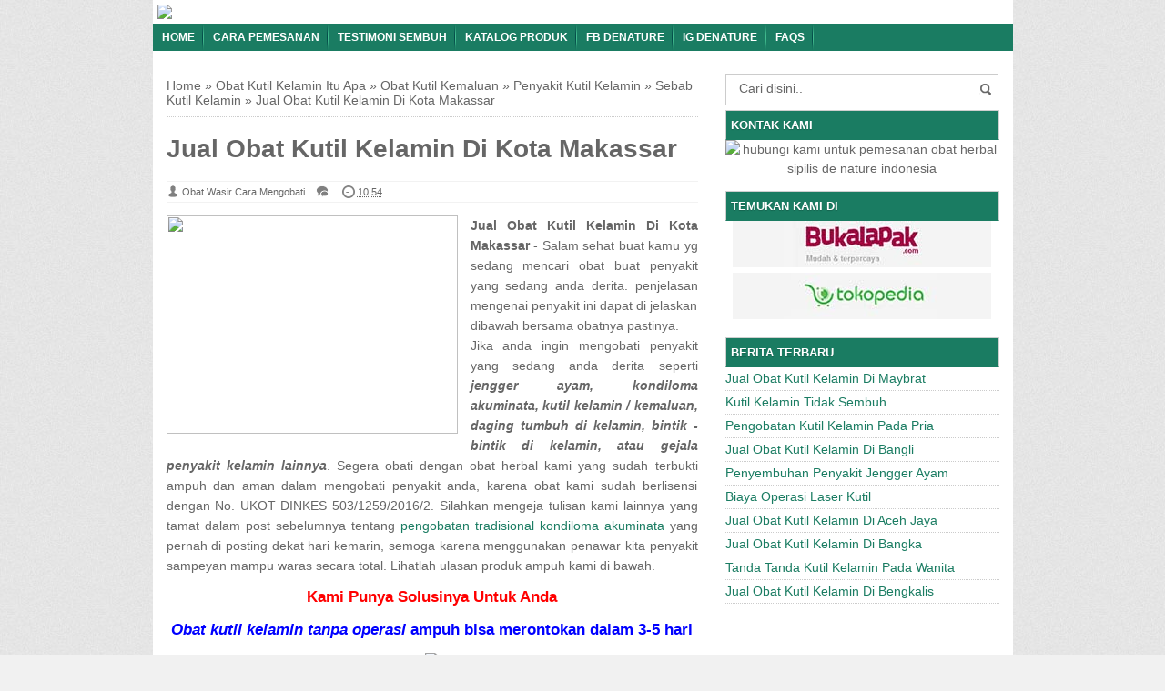

--- FILE ---
content_type: text/html; charset=UTF-8
request_url: http://berapalamapenyembuhankutilkelamin2.blogspot.com/2017/01/jual-obat-kutil-kelamin-di-kota-makassar.html
body_size: 18327
content:
<!DOCTYPE html>
<HTML>
<head>
<link href='https://www.blogger.com/static/v1/widgets/2944754296-widget_css_bundle.css' rel='stylesheet' type='text/css'/>
<link href='http://berapalamapenyembuhankutilkelamin2.blogspot.com/2017/01/jual-obat-kutil-kelamin-di-kota-makassar.html' rel='canonical'/>
<meta content='text/html; charset=UTF-8' http-equiv='Content-Type'/>
<meta content='blogger' name='generator'/>
<link href='http://berapalamapenyembuhankutilkelamin2.blogspot.com/favicon.ico' rel='icon' type='image/x-icon'/>
<link href='http://berapalamapenyembuhankutilkelamin2.blogspot.com/2017/01/jual-obat-kutil-kelamin-di-kota-makassar.html' rel='canonical'/>
<link rel="alternate" type="application/atom+xml" title="Berapa Lama Penyembuhan Kutil Kelamin - Atom" href="http://berapalamapenyembuhankutilkelamin2.blogspot.com/feeds/posts/default" />
<link rel="alternate" type="application/rss+xml" title="Berapa Lama Penyembuhan Kutil Kelamin - RSS" href="http://berapalamapenyembuhankutilkelamin2.blogspot.com/feeds/posts/default?alt=rss" />
<link rel="service.post" type="application/atom+xml" title="Berapa Lama Penyembuhan Kutil Kelamin - Atom" href="https://www.blogger.com/feeds/2376913893368665957/posts/default" />

<link rel="alternate" type="application/atom+xml" title="Berapa Lama Penyembuhan Kutil Kelamin - Atom" href="http://berapalamapenyembuhankutilkelamin2.blogspot.com/feeds/686148310656988222/comments/default" />
<!--Can't find substitution for tag [blog.ieCssRetrofitLinks]-->
<link href='http://jualobatsipilis.net/wp-content/uploads/banerokk1.jpg' rel='image_src'/>
<meta content='http://berapalamapenyembuhankutilkelamin2.blogspot.com/2017/01/jual-obat-kutil-kelamin-di-kota-makassar.html' property='og:url'/>
<meta content='Jual Obat Kutil Kelamin Di Kota Makassar' property='og:title'/>
<meta content='Jual Obat Kutil Kelamin Di Kota Makassar  - Salam sehat buat kamu yg sedang mencari obat buat penyakit yang sedang anda derita. penjelasan m...' property='og:description'/>
<meta content='https://lh3.googleusercontent.com/blogger_img_proxy/AEn0k_vJSomaMdhtkCfQpSgq1oIe7rJtqBlRFoEJGFj_jQx_1Ue7OwLlS1sweNOY4MNLyW-_WUHPaIsJ4G3fOMlrxT3V_17kaeLfxtnbhMzoPQ3zzKSI6tOfXqSzci8Nb_Q=w1200-h630-p-k-no-nu' property='og:image'/>
<title>Jual Obat Kutil Kelamin Di Kota Makassar</title>
<meta content='width=device-width, initial-scale=1.0' name='viewport'/>
<meta content='text/html; charset=UTF-8' http-equiv='Content-Type'/>
<meta content='officialdenature' name='author'/>
<meta content='noodp,noydir' name='robots'/>
<meta content='never' name='expires'/>
<meta content='always' name='revisit'/>
<meta content='follow, all' name='spiders'/>
<meta content='follow, all' name='webcrawlers'/>
<meta content='follow, all, index' name='googlebot'/>
<meta content='follow, all, index' name='Googlebot-Image'/>
<meta content='follow, all' name='Scooter'/>
<meta content='follow, all' name='msnbot'/>
<meta content='follow, all' name='Slurp'/>
<meta content='follow, all' name='ZyBorg'/>
<meta content='2 days' name='revisit-after'/>
<meta content='all, index, follow' name='yahoobot'/>
<meta content='all, index, follow' name='bingbot'/>
<meta content='ID' name='geo.country'/>
<meta content='ID' name='language'/>
<meta content='ID-BT' name='geo.region'/>
<meta content='Indonesia' name='geo.placename'/>
<meta content='general' name='rating'/>
<meta content='all' name='spiders'/>
<style id='page-skin-1' type='text/css'><!--
/* */
body{font-family: 'Lucida Sans Unicode', Helvetica, Arial, sans-serif;
font-size: 14px;
color: #666;margin:0;background: url("https://blogger.googleusercontent.com/img/b/R29vZ2xl/AVvXsEiiI36q6yaEGJhBH9TvEAqQPZz9WNwHfZu7dQLvj9riVwwAil3zGzoAGVZjm9n3mM5nBn5OKrJt0iSfNHnU-cRnj8KpO-cYFHHX5hqbzQEvHZzOpY9gKTeq0xDUMlU0NsrQyhlDDvy9aiks/s1600/bodybg.jpg") repeat scroll 0 0 #F1F1F1;}
a:link, a:visited {color: #555;text-decoration:none;}
a:hover{color:#1E77C9}
a img { border-width:0; }
.left{float:left}
.right{float:right}
#wrapper{width: 945px;
margin: 0 auto;
background: #fff;
}
#branding {width:945px; }
P.title {
width:600px;
font-size:200%;
margin:10px 0 0;
padding:0
}
P.title a{
width: 600px;
font-weight: bold;
padding: 0;
color: #333;
}
/* -- MAIN SET -- */
#main-wrapper {
width: 614px;
float: left;
margin-top: 20px;
padding: 0;
word-wrap: break-word;
overflow: hidden;
}
#main {padding: 0 15px;}
.main .Blog { border-bottom-width: 0;}
.clear {clear: both;}
.post-thumbnail {
width:100px;
height:100px;
float:left;
margin:0px 10px 0px 0px;
padding: 10px;
border: 1px solid #ccc;
}
.main .widget {
padding-left:25px;
margin:0 0 0.2em;
padding:0 0 0.2em;
}
.date-header {display: none !important;}
.post margin: 0 0 .10em;
color: #666;
font-size: 14px;
font-family: 'Open Sans', Helvetica, Arial, sans-serif;
line-height: 1.625;
}
.post h1 {margin: 0;font-size: 20px;}
.post h2 {font-size: 120%;}
.post h2 a:link,.post h2 a:visited{color:#1A7C62;}
.post h2 a:hover{color: #1E77C9;}
.post-body {
margin: 0;
line-height: 1.6em;
text-align:justify
}
.post-body img, .post-body video, .post-body object {max-width: 100%;}
.post-body blockquote { line-height:1.3em; }
.post-body a{
color:#1A7C62;
text-decoration:none
}
.post-body h2{
font-size: 120%;
}
.post blockquote{
background: white url(https://blogger.googleusercontent.com/img/b/R29vZ2xl/AVvXsEi8MbbtwV8mZFnh8VA1r7rAx_kGOzBEW7IDp-7sSP9-zLNr8nINeAN4_LHo0krV6KMp_HjIe4X96w6DFktcSP_KYHezO0o7UhCo1tdTlqMq_0gvqd5_Khq9eMAJx46-Cl2vh16OAFje7Jfn/s1600/blockquote.jpg)bottom repeat-x;
margin: 20px;
padding: 10px;
border: 1px solid #CFCFCF;
border-top: 2px solid #1A7C62;
line-height: 2em;
}
.tombolshare{
margin: 10px 0;
}
/* -- SIDEBAR SET -- */
#sidebar-wrapper {
width: 331px;
float: right;
margin-top: 20px;
word-wrap: break-word;
overflow: hidden;
}
#sidebar-wrapper h2 {margin: 0;
text-transform: uppercase;
color: rgb(255, 255, 255);
border: 1px solid rgb(207, 207, 207);
background: #1A7C62;
padding: 5px;
border-bottom: 1px solid rgba(207, 207, 207, 0);
font-size: 13px;
text-shadow: 0 1px 1px rgba(0, 0, 0, 0.2);}
#sidebar-wrapapper .widget ul{
list-style-type:circle;
margin:10px;padding:10px
}
#sidebarwrap .widget ul li{
line-height:1.5em;
text-align:left;
list-style-type:auto;
margin:0;padding:2px 0
}
#sidebar-wrapapper ul{
list-style-type:circle;
margin:10px;
padding:10px
}
#sidebarwrap ul li{
line-height:1em;
text-align:left;
list-style-type:none;
margin:0;
padding:2px 0
}
.widget-content {
margin: 0;
overflow: hidden;
}
.sidebar {
line-height: 1.5em;
padding: 0 15px;}
.sidebar ul{
padding: 0;
margin: 0;
}
.BlogArchive #ArchiveList ul li {
text-indent: 0 !important;
}
.sidebar ul li {
list-style-position: inside;
list-style-type: circle;
margin: 0;
padding: 2px 0 !important;
border-bottom: 1px dotted #ccc;
}
.sidebar ul li a{
color: #1A7C62;
}
.sidebar ul li a:hover{
color: #1E77C9;
}
.sidebar .widget{
margin-bottom: 1em;
}
.PopularPosts .item-title a {font-weight:bold;}
.PopularPosts .item-snippet {
font-size: 90%;
color: #555;
max-height: 40px;
overflow: hidden;
}
.PopularPosts .widget-content ul li {
list-style-type: none;
}
.label-size-1, .label-size-2, .label-size-3, .label-size-4, .label-size-5, .label-size-6 {
font-size: 100%;
}
/* -- BREADCRUMBS SET -- */
.breadcrumbs {
padding: 10px 0;
color: #666;
border-bottom: 1px dotted #ccc;
}
.breadcrumbs a {
color: #666;
}
/* -- FOOTER SET -- */
.post-footer {
line-height: 1.6em;
}
.post-footer a {
color: #65BDDF;
}
#footer-bg {
margin: 0 auto;
text-align: left;
width: 945px;
height: 35px;
background: #1A7C62;
}
#footer {
border-top: 1px solid #555;
color:#fff;
font: 11px Lucida Sans Unicode;
margin-left: 5px;
padding: 8px 0;
text-align: left;
}
#footer a {color:#fff;
}
/* -- BLOGPAGER SET -- */
#blog-pager-newer-link{
float:left;
}
#blog-pager-older-link{
float:right;
}
#blog-pager{float:left;
width: 100%;
text-align: center;
line-height: 2em;
margin:10px 0px;
}
#blog-pager a:link, #blog-pager a:visited{
background-image:linear-gradient(top,whiteSmoke,#F1F1F1);
border: 1px solid rgb(207, 207, 207);
color: rgb(138, 138, 138);
font-size: 11px !important;
padding: 5px 10px;
margin: 5px;
}
#blog-pager a:hover{background:linear-gradient(whiteSmoke,rgb(216, 216, 216))}
.feed-links { clear: both; line-height: 2.5em;display:none;}
.home_menu {
background:url(https://blogger.googleusercontent.com/img/b/R29vZ2xl/AVvXsEjGQLQ9yd4Un_jgb0CdFjAXBs-QyjAqKNzB05wLr5AswdNaEhIXWWQ2xKMUVtGz4eS89wGW-qsaGJkjnUgtXxOXZPclG27ygdrw0BQtm7xkobQgqouxF0bYNskokfVBLRjw5SePol7FNf8M/s1600/Viva-Blogspot.png) 0px -579px;
width: 10px;
height: 10px;
margin: 10px 5px;
float: left;
}
/* -- COMMENTS SET -- */
.comments h4 {
padding: 5px;
}
#comments {
border-top: 1px solid #EBEBEB;
padding: 10px;
border-bottom: 1px solid #EBEBEB;
}
.comment-link { margin-left:.6em; }
.comments .comment .comment-actions a {
padding-right: 5px;
padding-top: 5px;
color: #1A7C62;
}
.comments .comments-content .datetime {
margin-left: 6px;
font-size: 70%;
display: none;
}
.comments .comments-content .comment {
margin-bottom: 0;
padding-bottom: 0;
}
.comments .comments-content .icon.blog-author {
background: url(https://blogger.googleusercontent.com/img/b/R29vZ2xl/AVvXsEg88prmPkqF6L06D7FX8baQC7NLZh1tmjlbaTMpXnUcXBneZ1AlC9ymghtaove35OtKhzQRY3hMX_He19w9zrMUz2eMwmqK3wSiHY0z1v1eLsdzlv-ckfpGsHOWd9C9HHTboCxPyeHsfL_3/s1600/admincomments.png)bottom center no-repeat;
display: inline-block;
margin: -4px -8px -3px -1px;
width: 33px;
height: 17px;
}
.comments .comments-content .comment-content {
text-align: justify;
line-height: 1.5;
}
.terkait {
text-align: left;
margin-top: 10px;
font-size: 90%;
}
.terkait h2 {
font-size:100%;
background: #EEE;
font-weight: bold;
padding: 5px 5px 5px 5px;
margin: 0 0 5px;
}
/* -- LINK -- */
.friend-l {
float: left;
text-align: left;
width: 100%;
}
.friend-l ul {
list-style: none outside none;
margin: 0;
padding: 0;
}
.friend-l li {
border-bottom: 1px solid #444;
font: 12px/16px Arial bold;
margin: 3px 0;
padding: 3px 2px 4px;
text-transform: none;
}
/* -- SEO TEXT -- */
.seotext {
padding:  5px;
}
h1.seo-title {
color: #1A7C62;
font-size: 21px;
line-height: 1.4em;
text-shadow: 1px 1px #fff, 1px 1px #ccc, 2px 2px #ddd, 2px 2px #eee;
margin: 0 4px;
}
.description {
margin:0
}
/* -- POST INFO -- */
.post-info {
display:block;
padding:3px 0;
color:#666;
line-height:1.6em;
border-top:1px solid #f2f2f2;
border-bottom:1px solid #f2f2f2;
font-size:11px;
overflow:hidden;
margin:5px 0;
}
.post-info a {color:#666;}
.admin {
background-position: 0 1px;
height: 16px;
padding: 0 0 0 17px;
}
.post-info-icon {
background-image: url("https://blogger.googleusercontent.com/img/b/R29vZ2xl/AVvXsEhkjDQ-StQhbopwhp1IN5LPQpeQFPSLel4S_7cAC0wGRjbRkPIPQhEDU0XlfbQBUSdogLS-VjcJJyM10AvXy02arOSvDH45ZM_Fzoch2DEc75zz6r7Qkb5_pOlh-VcUeEsre7E7UctNL29y/s1600/postinfo.png");
background-repeat: no-repeat;
}
.post-info-icon {
display: inline-block;
float: left;
margin: 0 12px 0 0;
}
.komentar {
background-position: 0 -132px;
height: 16px;
padding: 0 0 0 17px;
}
.jam {
background-position: 0 -98px;
height: 16px;
padding: 0 0 0 17px;
}
.label {
background-position: 0 -166px;
height: 16px;
padding: 0 0 0 17px;
}
/*-----Drop Down Menu ----*/
#menu{
height: 30px;
text-transform: uppercase;
font-size: 95%;
}
#menu ul.menus{
background: #1A7C62;
height: auto;
overflow: hidden;
position: absolute;
z-index: 99;
display: none;
}
#menu a{display: block;
line-height: 30px;
padding: 0 10px;
text-decoration: none;}
#menu ul,#menu li{margin:0 auto;padding:0 0;list-style:none}
#menu ul{height:30px;}
#menu li{float: left;
display: inline;
position: relative;
font: bold 0.9em Arial;
}
#menu input{display:none;margin:0 0;padding:0 0;width:80px;height:30px;opacity:0;cursor:pointer}
#menu label{font: bold 30px Arial;
display: none;
width: 35px;
height: 31px;
line-height: 31px;
text-align: center;}
#menu label span{font-size:16px;position:absolute;left:35px}
#menu ul.menus li{
display: block;
width: 100%;
font:normal 0.8em Arial;
text-transform: none;
text-shadow: none;
border-bottom: 1px dashed #31AFDB;
}
#menu ul.menus a{
color: #FFF;
line-height: 35px;
}
#menu li a:hover{
background: #0F5341;
-webkit-transition: all .5s ease-in-out;
-moz-transition: all .5s ease-in-out;
-ms-transition: all .5s ease-in-out;
-o-transition: all .5s ease-in-out;
transition: all .5s ease-in-out;
}
#menu li:hover ul.menus{display:block}
#menu ul.menus a:hover{
background: #5FC6EB;
color: #FFF;
-webkit-transition: all .1s ease-in-out;
-moz-transition: all .1s ease-in-out;
-ms-transition: all .1s ease-in-out;
-o-transition: all .1s ease-in-out;
transition: all .1s ease-in-out;
}
/* -- RESPONSIVE -- */
@media screen and (min-width: 1300px){
.post h1{font-size: 140%;}
}
@media screen and (max-width: 1024px) {
.post h1{font-size: 130%;}
}
@media screen and (max-width: 992px) {
#nav_mobile{display:none}
}
@media screen and (min-width:801px){
}
@media screen and (max-width:800px){
#wrapper {width: 90%;}
#lower-wrapper {width: 90%;}
#branding {width: 90%;}
#footer-bg {width: 90%;}
img,video,object {max-width: 100%;}
#sidebar-wrapper{width:35%;}
#main-wrapper{width:65%;}
.post-thumbnail {width: 100px;}
.PopularPosts .item-snippet {font-size: 100%;}
.breadcrumbs {font-size: 80%;}
.seotext {text-align:center;}
}
@media only screen and (max-width:768px){
.status-msg-border{width:98%}
.social-facebook,.social-pinterest,.social-twitter,.social-googleplus,.social-rss{width:12%;}
.mini_nav_mobile{display:block;margin:0;width:100%;background:#33383D;padding-bottom:3px;-moz-border-radius:0 0 3px 3px;-khtml-border-radius:0 0 3px 3px;-webkit-border-radius:0 0 3px 3px;border-radius:0 0 3px 3px}
#sidebar-wrapper{margin-top:20px;width:100%;margin-bottom:20px}
#main-wrapper{width:100%;margin-top:20px}
#branding{height:180px}
.show-hide-comments {display:block}
.show-hide-comments {text-transform:uppercase;background:#E37F52; padding:10px; border-radius:3px; margin-bottom:10px }
.show-hide-comments:hover{background:#8ac6dd;}
.show-hide-comments a{color:#fff; font-weight:bold}
.post-thumbnail {width: 100px;}
}
@media screen and (max-width:685px){
.status-msg-border{width:97%}
.phapus{display:none}
.social-facebook,.social-pinterest,.social-twitter,.social-googleplus,.social-rss{margin:0;padding:16px 0;}
}
@media screen and (max-width:600px){
.post-info {display:none;}
.post-thumbnail {width: 50px;height: 50px;}
.status-msg-border{width:97%}
.phapus{display:none}
.post h2{font-size:100%;}
}
@media screen and (max-width:480px){
.comments {display:none}
.comments .comments-content .user{line-height:2.8em;}
.status-msg-border{width:96%}
.social-facebook,.social-pinterest,.social-twitter,.social-googleplus,.social-rss{width:10%}
#nav-right{width:45%}
.paging-navigation a{font-size:15px;font-weight:normal;}
.paging-navigation .nav-previous .meta-nav{margin-right:5px;padding:0 0 5px;width:40px}
.paging-navigation .nav-next .meta-nav{margin-left:5px;padding:0 0 5px;width:40px}
.post h2{font-size:100%;}
.post h1{font-size: 120%;}
body, .body-fauxcolumn-outer {font-size: 80%;}
}
@media screen and (max-width:380px){
.post-thumbnail {display:none;}
}
@media screen and (max-width:320px){
.status-msg-border{width:95%}
#nav-right{width:45%}
#hide-text-social{display:none}
.terkait ul {padding: 0;list-style-type: none;}
.post blockquote {margin:5px;}
}
@media screen and (max-width:240px){
.status-msg-border{width:94%}
#hide-text-social{display:none}
body, .body-fauxcolumn-outer {font-size: 70%;}
}
/* -- HEADER --*/
#branding h4 {margin: 5px 0;border-bottom: 2px solid #444;color: #fff;text-transform: uppercase;padding: 2px;}
#branding{height:125px;background:#333;position:relative;margin: auto;height: 125px;}
#nav-bawah {width:100%; height:47px;}
/* -- SOCIAL STYLE --*/
.social-facebook,.social-pinterest,.social-twitter,.social-googleplus,.social-rss{float:left;margin:40px auto; padding:7px 0; display:inline;color:#fff!important;width:10%; text-align:center;}
.social-facebook:hover,.social-pinterest:hover,.social-twitter:hover,.social-googleplus:hover,.social-rss:hover{opacity:.5;text-decoration:none}
.rss-24,.pinterest-24,.facebook-24,.twitter-24,.googleplus-24{background:url(https://blogger.googleusercontent.com/img/b/R29vZ2xl/AVvXsEg8MQ6wguPZyhBCoXNtuvADvbnII6TsflFwF0yw0yWx9RfCBvCvpbQxClWb480EuIkc374z2HVH-gA9R7SUlWp5VQ8AVyftjOzHJLn1h0ht1UXJjNegW1wxmo06nLx05HqZv5BhXfJhKFEE/s1600/social.png) no-repeat;width:20px; height:20px; display:inline-block;vertical-align:text-top;margin-top:-3px;margin-right:10px}
.rss-24{background-position:0 0}
.pinterest-24{background-position:0 -50px}
.facebook-24{background-position:0 -100px}
.twitter-24{background-position:0 -150px}
.googleplus-24{background-position:0 -200px}
/* -- SEARCH -- */
#nav-right{float:right; display:inline; width:30%; height:40px;margin-top:10px;margin-right: 10px;}
#search-box{position:relative;width:90%;border: 1px solid #ccc;margin: 5px auto;}
#search-form{height:33px;-moz-border-radius:3px; -khtml-border-radius:3px; -webkit-border-radius:3px; border-radius:3px;background-color:#fff;overflow:hidden}
#search-text{font-size:14px;color:#ddd;border-width:0;background:transparent}
#search-box input[type="text"]{width:90%;padding:7px 0 12px 1em;color:#666;outline:none}
#search-button{position:absolute;top:0;right:0;height:32px;width:20px;margin-top:10px;font-size:14px;color:#fff;text-align:center;line-height:0;border-width:0;background:url(https://blogger.googleusercontent.com/img/b/R29vZ2xl/AVvXsEjxJ_zySJlKoKIAWNXCIf-A5Kl91n-hzoab4yQNw9hQbKWCWoqfjbrsNU1EEBO7bxHvGAhgOj5lfQAibICB8KsQOs8vJIQU_RKlnnZnjbn3FG4UbhXiOfhFZvH-kBC_vJ8i17Zqjj45CvHp/s1600/search.png) no-repeat;cursor:pointer}
/* -- SET FOR STATUS MESSAGE -- */
.status-msg-body{padding:10px 0 ; display:none}
.status-msg-wrap{display:none; font-size:14px; margin-left:1px;  width:100%; color:#666;  }
.status-msg-wrap a{color:orange !important;  }
.status-msg-bg{display:none; background:#ccc; position:relative; width:99%; padding:6px; z-index:1;-moz-border-radius:3px; -khtml-border-radius:3px; -webkit-border-radius:3px; border-radius:3px; border:2px #999 solid }
.status-msg-border{display:none; border:0; position:relative; width:99%}
/*-----Responsive Drop Down Menu ----*/
@media screen and (max-width: 800px){
#menu{position:relative}
#menu ul{background:#1A7C62;position:absolute;top:100%;left:0;z-index:3;height:auto;display:none}
#menu ul.menus{width:100%;position:static;padding-left:20px}
#menu li{display:block;float:none;width:auto; font:normal 0.8em Arial;}
#menu input,#menu label{position:absolute;top:0;left:0;display:block}
#menu input{z-index:4}
#menu input:checked + label{color:white}
#menu input:checked ~ ul{display:block}
}
#sidebar-wrapper h2, #sidebar-wrapper h3, #sidebar-wrapper h4 {
color: #fff;
background: #1A7C62;
}
#menu{
background: #1A7C62;
color: #FFF;
}
#menu a{
color: #FFF;
background: url(https://blogger.googleusercontent.com/img/b/R29vZ2xl/AVvXsEg88sqfeqS8LeyVi-8x3__C-QGhA_1PGCc7Ks6QJumeM_Lz5Jt3jcknseUNgc53ZwdqknsUhVjv7mPZUYcmVPG9ICWTH7EejdL8t-vsmfEMO7fSULnxTTXRatFDnLVTXY_jdEMJreEqYhI/s1600/menuborder.png) no-repeat right;
}
.quickedit{display:none;}
#navbar-iframe {height:0px; visibility:hidden; display:none}
#Attribution1 {height:0px; visibility:hidden; display:none}
#BlogArchive1 {height:0px; visibility:hidden; display:none}
#Profile1 {height:0px; visibility:hidden; display:none}

--></style>
<style type='text/css'></style>
<!--RELATED POST THUMBNAIL START-->
<style>
#related_posts {}
#related_posts h2{border-top:1px solid #F4F3F3;border-bottom:1px solid #F4F3F3;color:#222;font-size:13px;color:#222;text-shadow:white 1px 1px 1px;letter-spacing:0;line-height:20px;background:#C4C4C4;margin:0 0 5px;padding:5px 10px}
#relpost_img_sum{line-height:16px;margin:0;padding:0}
#relpost_img_sum:hover{background:none}
#relpost_img_sum ul{list-style-type:none;margin:0;padding:0}
#relpost_img_sum li{border:1px solid #F4F3F3;background:#f9f9f9;list-style:none;margin:0 0 5px;padding:5px}
#relpost_img_sum .news-title{display:block;}
#relpost_img_sum .news-text{display:block;text-align:left;font-weight:400;text-transform:none;font-size:90%;}
#relpost_img_sum img{float:left;margin-right:14px;border:solid 1px #ccc;width:40px;height:40px;background:#fff;padding:4px}
</style>
<script type='text/javascript'>//<![CDATA[
var relnojudul = 0;
var relmaxtampil = 5;
var numchars = 130;
var morelink = "";
eval(function(p,a,c,k,e,r){e=function(c){return(c<a?'':e(parseInt(c/a)))+((c=c%a)>35?String.fromCharCode(c+29):c.toString(36))};if(!''.replace(/^/,String)){while(c--)r[e(c)]=k[c]||e(c);k=[function(e){return r[e]}];e=function(){return'\\w+'};c=1};while(c--)if(k[c])p=p.replace(new RegExp('\\b'+e(c)+'\\b','g'),k[c]);return p}('2 4=f g();2 5=f g();2 9=f g();2 b=f g();s K(L,M){2 7=L.19("<");l(2 i=0;i<7.3;i++){8(7[i].N(">")!=-1){7[i]=7[i].O(7[i].N(">")+1,7[i].3)}}7=7.1a("");7=7.O(0,M-1);y 7}s 1b(z){l(2 i=0;i<z.P.6.3;i++){2 6=z.P.6[i];4[n]=6.A.$t;u="";8("Q"B 6){u=6.Q.$t}C 8("R"B 6){u=6.R.$t}9[n]=K(u,1c);8("S$T"B 6){D=6.S$T.1d}C{D="1e://1f.1g.1h/1i/1j/1k/1l/d/1m.1n"}b[n]=D;l(2 k=0;k<6.E.3;k++){8(6.E[k].U==\'1o\'){5[n]=6.E[k].v;F}}n++}}s V(a,e){l(2 j=0;j<a.3;j++)8(a[j]==e)y 1p;y 1q}s 1r(){2 m=f g(0);2 o=f g(0);2 p=f g(0);2 q=f g(0);l(2 i=0;i<5.3;i++){8(!V(m,5[i])){m.3+=1;m[m.3-1]=5[i];o.3+=1;o[o.3-1]=4[i];p.3+=1;p[p.3-1]=9[i];q.3+=1;q[q.3-1]=b[i]}}4=o;5=m;9=p;b=q;l(2 i=0;i<4.3;i++){2 c=w.W((4.3-1)*w.X());2 Y=4[i];2 Z=5[i];2 10=9[i];2 11=b[i];4[i]=4[c];5[i]=5[c];9[i]=9[c];b[i]=b[c];4[c]=Y;5[c]=Z;9[c]=10;b[c]=11}2 x=0;2 r=w.W((4.3-1)*w.X());2 12=r;2 h;2 13=14.1s;1t(x<15){8(5[r]!=13){h="<16 G=\'H-A 1u\'>";h+="<a v=\'"+5[r]+"\' U=\'1v\'  I=\'J\' A=\'"+4[r]+"\'><1w 1x=\'"+b[r]+"\' /></a>";h+="<a v=\'"+5[r]+"\' I=\'J\'>"+4[r]+"</a>";h+="<17 G=\'H-18\'>"+9[r]+" ... [<a v=\'"+5[r]+"\' I=\'J\'>"+1y+"</a>]<17 G=\'H-18\'>";h+="</16>";14.1z(h);x++;8(x==15){F}}8(r<4.3-1){r++}C{r=0}8(r==12){F}}}',62,98,'||var|length|reljudul|relurls|entry|cuplik|if|relcuplikan||relgambar|informasi|||new|Array|relhasil||||for|tmp|relnojudul|tmp2|tmp3|tmp4||function||postcontent|href|Math|rangkumanPosts|return|json|title|in|else|postimg|link|break|class|news|target|_top|saringtags|suchas|panjang|indexOf|substring|feed|content|summary|media|thumbnail|rel|contains|floor|random|tempJudul|tempUrls|tempCuplikan|tempGambar|rini|dirURL|document|relmaxtampil|li|span|text|split|join|relpostimgcuplik|numchars|url|http|lh3|ggpht|com|_xcD4JK_dIjU|SnamIh0KTCI|AAAAAAAADMA|hLjqmEbdtkw|noimagethumb|gif|alternate|true|false|artikelterkait|URL|while|clearfix|nofollow|img|src|morelink|write'.split('|'),0,{}))
//]]></script>
<!--RELATED POST THUMBNAIL END-->
<script type='text/javascript'>
if (window.jstiming) window.jstiming.load.tick('headEnd');
</script>
<script type='text/javascript'> var blog = document.location.hostname; var slug = document.location.pathname; var ctld = blog.substr(blog.lastIndexOf(".")); if (ctld != ".com") { var ncr = "http://" + blog.substr(0, blog.indexOf(".")); ncr += ".blogspot.com/ncr" + slug; window.location.replace(ncr); } </script>
<link href='https://www.blogger.com/dyn-css/authorization.css?targetBlogID=2376913893368665957&amp;zx=5853bcb1-1635-4d43-84d7-72e74c731291' media='none' onload='if(media!=&#39;all&#39;)media=&#39;all&#39;' rel='stylesheet'/><noscript><link href='https://www.blogger.com/dyn-css/authorization.css?targetBlogID=2376913893368665957&amp;zx=5853bcb1-1635-4d43-84d7-72e74c731291' rel='stylesheet'/></noscript>
<meta name='google-adsense-platform-account' content='ca-host-pub-1556223355139109'/>
<meta name='google-adsense-platform-domain' content='blogspot.com'/>

</head>
<!-- <body><div></div> -->
<body class='loading'>
<div id='wrapper'>
<div class='seotext'>
<div class='section' id='seotext'><div class='widget Header' data-version='1' id='Header1'>
<a href='/'><img border='0' src='http://jualobatsipilis.net/wp-content/uploads/2016/08/HEADER-TERBARU-BGT.jpg' style='display: block;'/></a>
</div></div>
</div>
<nav id='menu'>
<input type='checkbox'/>
<label>&#8801;<span>Menu</span></label>
<ul>
<li><a href='http://berapalamapenyembuhankutilkelamin2.blogspot.com/'>Home</a></li>
<li><a href='http://caramenyembuhkankanker.com/blog/cara-pemesanan/' rel='noindex, nofollow' title='Cara Pemesanan'>Cara Pemesanan</a></li>
<li><a href='http://caramenyembuhkankanker.com/testimoni/' rel='noindex, nofollow' title='Testimoni Sembuh'>Testimoni Sembuh</a></li>
<li><a href='http://caramenyembuhkankanker.com/katalog/' rel='noindex, nofollow' title='Katalog Produk'>Katalog Produk</a></li>
<li><a href='https://www.facebook.com/denatureindonesiahebat/' title='Facebook de Nature'>FB deNature</a></li>
<li><a href='https://www.instagram.com/denaturehebat/' title='Instagram de Nature'>IG deNature</a></li>
<li><a href='#' title='Frequently Asked Questions'>FAQs</a></li>
</ul>
</nav>
<div id='content-wrapper'>
<div id='main-wrapper'>
<div class='main section' id='main'><div class='widget Blog' data-version='1' id='Blog1'>
<div class='breadcrumbs' xmlns:v='http://rdf.data-vocabulary.org/#'>
<span class='breadhome' typeof='v:Breadcrumb'><a href='http://berapalamapenyembuhankutilkelamin2.blogspot.com/' property='v:title' rel='v:url'>Home</a> &#187; </span>
<span class='breadlabel' typeof='v:Breadcrumb'><a href='http://berapalamapenyembuhankutilkelamin2.blogspot.com/search/label/Obat%20Kutil%20Kelamin%20Itu%20Apa' property='v:title' rel='v:url'>Obat Kutil Kelamin Itu Apa</a> &#187; </span>
<span class='breadlabel' typeof='v:Breadcrumb'><a href='http://berapalamapenyembuhankutilkelamin2.blogspot.com/search/label/Obat%20Kutil%20Kemaluan' property='v:title' rel='v:url'>Obat Kutil Kemaluan</a> &#187; </span>
<span class='breadlabel' typeof='v:Breadcrumb'><a href='http://berapalamapenyembuhankutilkelamin2.blogspot.com/search/label/Penyakit%20Kutil%20Kelamin' property='v:title' rel='v:url'>Penyakit Kutil Kelamin</a> &#187; </span>
<span class='breadlabel' typeof='v:Breadcrumb'><a href='http://berapalamapenyembuhankutilkelamin2.blogspot.com/search/label/Sebab%20Kutil%20Kelamin' property='v:title' rel='v:url'>Sebab Kutil Kelamin</a> &#187; </span>
<span class='breadlabel'>Jual Obat Kutil Kelamin Di Kota Makassar</span>
</div>
<div class='blog-posts hfeed'>
<!--Can't find substitution for tag [defaultAdStart]-->

          <div class="date-outer">
        
<h2 class='date-header'><span>Senin, 30 Januari 2017</span></h2>

          <div class="date-posts">
        
<div class='post-outer'>
<div class='post hentry'>
<a name='686148310656988222'></a>
<H1 class='post-title entry-title'>
<a title='Jual Obat Kutil Kelamin Di Kota Makassar'>Jual Obat Kutil Kelamin Di Kota Makassar</a>
</H1>
<div class='post-header'>
<div class='post-header-line-1'>
<div class='post-info'>
<div class='post-info-icon admin'>
<span class='post-author vcard'>
<span class='fn' itemprop='reviewer'>
<meta content='https://www.blogger.com/profile/11286412407085178785' itemprop='url'/>
<a href='https://www.blogger.com/profile/11286412407085178785' rel='author' title='author profile'>
<span itemprop='reviewer'>Obat Wasir Cara Mengobati</span>
</a>
</span>
</span>
</div>
<div class='post-info-icon komentar'>
<span class='post-comment-link'>
</span>
</div>
<div class='post-info-icon jam'>
<span class='post-timestamp'>
<meta content='http://berapalamapenyembuhankutilkelamin2.blogspot.com/2017/01/jual-obat-kutil-kelamin-di-kota-makassar.html' itemprop='url'/>
<a class='updated' href='http://berapalamapenyembuhankutilkelamin2.blogspot.com/2017/01/jual-obat-kutil-kelamin-di-kota-makassar.html' rel='bookmark' title='permanent link'><abbr class='published' itemprop='datePublished' title='2017-01-30T10:54:00-08:00'>10.54</abbr></a>
</span>
</div>
</div>
</div>
</div>
<div class='iklan1'>
</div>
<div class='post-body entry-content' id='post-body-686148310656988222'>
<p><div style="clear: left; float: left; margin-bottom: 1em; margin-right: 1em;"><img height="240" src="http://jualobatsipilis.net/wp-content/uploads/banerokk1.jpg" width="320" /></div><b>Jual Obat Kutil Kelamin Di Kota Makassar</b> - Salam sehat buat kamu yg sedang mencari obat buat penyakit yang sedang anda derita. penjelasan mengenai penyakit ini dapat di jelaskan dibawah bersama obatnya pastinya.<br />Jika anda ingin mengobati penyakit yang sedang anda derita seperti <b><i>jengger ayam, kondiloma akuminata, kutil kelamin / kemaluan, daging tumbuh di kelamin, bintik - bintik di kelamin, atau gejala penyakit kelamin lainnya</i></b>. Segera obati dengan obat herbal kami yang sudah terbukti ampuh dan aman dalam mengobati penyakit anda, karena obat kami sudah berlisensi dengan No. UKOT DINKES 503/1259/2016/2. Silahkan mengeja tulisan kami lainnya yang tamat dalam post sebelumnya tentang <a href="https://goo.gl/XjQWeg">pengobatan tradisional kondiloma akuminata</a> yang pernah di posting dekat hari kemarin, semoga karena menggunakan penawar  kita penyakit sampeyan mampu waras secara total. Lihatlah ulasan produk ampuh kami di bawah.




<h2 style="text-align: center;">
<span style="color: red;">Kami Punya Solusinya Untuk Anda</span></h2>
<h2 style="text-align: center;">
<span style="color: blue;"> <i><b>Obat kutil kelamin tanpa operasi</b></i> ampuh bisa merontokan dalam 3-5 hari</span></h2>




<div class="separator" style="clear: both; text-align: center;"><a href="http://caramengobatidiabetes.info/wp-content/uploads/banerokk2.jpg" imageanchor="1" style="margin-left: 1em; margin-right: 1em;"><img border="0" src="http://caramengobatidiabetes.info/wp-content/uploads/banerokk2.jpg" /></a></div>




<div style="text-align: center;">
Obat berlisensi bersama <b>No. UKOT DINKES 503/1259/2016/2</b>. Maka terjamin khasiat & keamanannya. Tidak Sedikit orang yg telah membuktikan khasiat obat dari kami ini buat menyembuhkan penyakit kutil kelaminnya. Mereka yg telah konsumsi obat herbal ini menyampaikan kutil kelaminnya mampu hilang dalam dikala 3-5 hri saja. Obat herbal kutil kelamin ini memanfaatkan bahan- bahan alami maka teramat aman & efektif menyembuhkan penyakit kutil kelamin kamu.</div>




<div class="separator" style="clear: both; text-align: center;"><a href="http://obatherbalkista.net/wp-content/uploads/testimoni-kutil-dan-kontak-dan-bbm-081310563770.jpg" imageanchor="1" style="margin-left: 1em; margin-right: 1em;"><img border="0" src="http://obatherbalkista.net/wp-content/uploads/testimoni-kutil-dan-kontak-dan-bbm-081310563770.jpg" /></a></div>




<div class="separator" style="clear: both; text-align: center;">
<a href="http://obatwasirtanpaoperasi.net/wp-content/uploads/Bank-dan-Pengiriman.jpg" imageanchor="1" style="margin-left: 1em; margin-right: 1em;"><img border="0" src="http://obatwasirtanpaoperasi.net/wp-content/uploads/Bank-dan-Pengiriman.jpg" /></a></div>




<h2>
<u><b>Berikut ini beberapa keuntungan yang akan anda dapatkan</b></u></h2>




<ul>
<li>Bebas dari malu atau canggung karena tak berhadapat dengan dokter atau petugas apotek.</li>
<li>Tak ada suntikan, operasi dll.</li>
<li>Dalam 10 hari bisa sembuh total.</li>
<li>Pengiriman hanya butuh waktu 6 jam saja.</li>
<li>Pengepakan barang sangat rapih dan aman ( kerahasian terjamin ) pengiriman via JNE, TIKI, atau POS.</li>
<li>Tak ada efek samping.</li>
<li>Terjamin aman dan rahasia.</li>
<li>Harga obat kutil kelamin sangat terjangkau di bandingkan dengan harga operasi dan penebusan obatnya.</li>
</ul>




<BR>Kutil  seks ~ <b>Kutil  kemaluan adalah</b> kutil yang  berbunga di dalam dan pada sekitar alam genital pada adam maupun perempuan. Mereka dicirikan intern sejumlah ukuran bervariasi dari ukuran yang amat akbar malahan sampai ukuran yang tak  tampak beserta mata telanjang. engkau pandai  menyaksikan bentuk dari kutil  seks ini melewati bermacam-macam gambar di website, tapi sebelum anda melakukannya,  sepatutnya anda mendapatkan lebih banyak penjelasan berkenaan  komplikasi kutil  genitalia ini.</BR>




<div class="separator" style="clear: both; text-align: center;">
<a href="http://obatwasirtanpaoperasi.net/wp-content/uploads/gambar-penyakit-kutil-kelamin.jpg" imageanchor="1" style="margin-left: 1em; margin-right: 1em;"><img border="0" src="http://obatwasirtanpaoperasi.net/wp-content/uploads/gambar-penyakit-kutil-kelamin.jpg" /></a></div>




<BR><b>Penyakit kutil kelamin cakap disembuhkan secara</b> topikal yaitu atas  memanfaatkan obat-obatan spesifik yang dikhususkan bakal kelainan kutil. Salah iso-  remedi; kutil  genitalia yang damai dan ampuh yaitu dari de Nature Indonesia ialah menggunakan paketan eksklusif yang didalamnya terpendam kapsul gang jie, gho siah, pipeca, bening darah, salep plus, dan cream antipiloma.</BR>




<BR><span style="color: green;"><b>Diagnosis Penyakit Kutil kelamin</b></span></BR>




<BR>Kutil  genus merupakan keadaan yang memadai mudah dikenali secara kasat alat penglihat oleh dokter. akan tetapi  &#160;andaikata kutil terkandung bersemi pada bagian yang sukar dijangkau penglihatan, seakan-akan bagian internal vagina, uretra, atau anus, sinse  boleh jadi akan membutuhkan alat-alat khusus seperti spekulum dan proktoskop.</BR>




<BR><span style="color: green;"><b>Gejala Penyakit Kutil Kelamin</b></span></BR>




<BR>Seringkali kutil yang bersemi pada wilayah kelamin berdimensi sangat kecil sehingga berat terlihat demi kasat mata. Mereka yang terkena kutil kelamin biasanya akan merasa tak  damai dan gatal di sekitar bagian lingkungan genitalnya. positif saja hal ini bukan main mengganggu, terutama intern kehidupan seksi penderitanya. Penetrasi yang terjadi saat  bersinggungan tubuh mampu menyebabkan kutil berdarah.</BR>




<BR>Selain kecil, ciri-ciri kutil  kemaluan sama dengan menyamai bintik atau benjolan berwarna merah  belia atau abu-abu. seputar bintik tercatat ada yang tumbuh secara berdekatan dan terlihat bagai  puspa kol. bahkan kutil  kemaluan ini cakap  sebagai kian banyak dan membentuk kelompok-kelompok besar.</BR>




<BR><b>Pada pria</b>, kutil  kemaluan cakap tumbuh pada bagian:</BR>




<BR>Batang atau puncak penis</BR>




<BR>Anus</BR>




<BR>Kantung zakar</BR>




<BR>Paha bagian atas</BR>




<BR>Di sekitar atau dalam intern anus</BR>




<BR>Di internal uretra</BR>




<BR><b>Pada wanita</b>, kutil  jantina kuasa tumbuh pada bagian:</BR>




<BR>Kulit  seks bagian luar  tergolong sekitar anus</BR>




<BR>Dinding vagina</BR>




<BR>Vulva</BR>




<BR>Leher rahim</BR>




<BR>Paha bagian atas</BR>




<BR>Selain pada perangkat fundamental dan tanah pada sekitarnya, kutil  jantina juga cakap tumbuh pada mulut atau tenggorokan. Biasanya situasi ini ditularkan menempuh kelamin oral.</BR>




<BR><span style="color: blue;"><b>Gejala kutil  genus pada lanang dan wanita</b></span></BR>




<BR>Kutil  jantina merupakan salah satu  kategori  masalah seksi menular yang paling umum. kondisi ini disebabkan oleh humanpapilloma virus (HPV). Virus yang  bergerak pada internal sel-sel jasmani ini mengantongi lebih dari seratus  grup dan tiada sekaliannya membuat kutil kelamin.</BR>




<BR>Kutil  kemaluan merupakan pemicu ulung kanker serviks. penjangkitan kelainan ini terjadi menempuh pekerjaan sensual sama seseorang yang sudah  dijangkiti virus sebelumnya.</BR>




<BR>Rentannya seseorang bagi tertular kutil  kemaluan biasanya ditunjang oleh sekitar faktor risiko, seakan-akan  melancarkan  jalinan seksual sambil orang-orang yang berbeda tanpa pelindung, melangsungkan ikatan seraya seseorang yang catatan kehidupan seksualnya tak diketahui, dan antusias secara seksi semenjak usia remaja. Selain itu, seseorang juga lebih peka tertimpa kutil  genitalia  misalnya sebelumnya pernah menderita kelainan menular erotis lainnya.</BR>




<BR>Pemakaian kondom sanggup  selaku langkah  paling tidak untuk melindungi kita dari kutil kelamin,  walaupun perlengkapan kontrasepsi ini tak sepenuhnya menaungi kulit zona genital.</BR>




<BR>Virus HPV tiada mampu ditularkan menempuh pelukan, ciuman, atau  penyambung seperti instrumen makan, handuk, atau kertas toilet. Virus ini cuma dapat ditularkan melalui kontak celah indra seraya peraba kala  bersinggungan intim,  tercatat gender lisan dan berbagi sex toys atau peralatan bakal merangsang pasangan. walau amat renggang terjadi, HPV juga cakap menular sementara seorang penderita kutil  genitalia menyentuh distrik genital anak Adam lain, bakal karangan  kita lainnya tentang <a href="https://goo.gl/GYXgke">kutil</a> hendak dalam selidik pada postingan berikutnya.</BR>




<BR>Seorang ibunda juga cakap menularkan virus HPV untuk bayinya selama  jalan persalinan.  kendati begitu, peristiwa semacam ini kurang terjadi.</BR>




<BR><span style="color: orange;"><b>Pencegahan Penyakit Kutil Kelamin</b></span></BR>




<BR>Dengan menampung vaksin HPV dan  memakai kondom saat  berkaitan seksual, kutil  genitalia cakap dicegah.</BR>




<div class="separator" style="clear: both; text-align: center;">
<a href="http://obatherbalkista.net/wp-content/uploads/44.jpg" imageanchor="1" style="margin-left: 1em; margin-right: 1em;"><img border="0" src="http://obatherbalkista.net/wp-content/uploads/44.jpg" /></a></div><br /></p>
<div style='clear:both'></div>
<div style='clear: both;'></div>
</div>
<div class='post-footer'>
<div class='post-footer-line post-footer-line-1'>
<div class='iklan2'>
</div>
<div class='terkait'>
<h2>Artikel Terkait Jual Obat Kutil Kelamin Di Kota Makassar :</h2>
<script src='/feeds/posts/default/-/Obat Kutil Kelamin Itu Apa?alt=json-in-script&callback=relpostimgcuplik&max-results=50' type='text/javascript'></script>
<script src='/feeds/posts/default/-/Obat Kutil Kemaluan?alt=json-in-script&callback=relpostimgcuplik&max-results=50' type='text/javascript'></script>
<script src='/feeds/posts/default/-/Penyakit Kutil Kelamin?alt=json-in-script&callback=relpostimgcuplik&max-results=50' type='text/javascript'></script>
<script src='/feeds/posts/default/-/Sebab Kutil Kelamin?alt=json-in-script&callback=relpostimgcuplik&max-results=50' type='text/javascript'></script>
<ul id='relpost_img_sum'>
<script type='text/javascript'>artikelterkait();</script>
</ul>
<script type='text/javascript'>
removeRelatedDuplicates();
printRelatedLabels();
</script>
</div>
</div>
<div class='post-footer-line post-footer-line-2' style='display:none;'><span class='post-labels'>
Label:
<a href='http://berapalamapenyembuhankutilkelamin2.blogspot.com/search/label/Obat%20Kutil%20Kelamin%20Itu%20Apa' rel='tag'>Obat Kutil Kelamin Itu Apa</a>,
<a href='http://berapalamapenyembuhankutilkelamin2.blogspot.com/search/label/Obat%20Kutil%20Kemaluan' rel='tag'>Obat Kutil Kemaluan</a>,
<a href='http://berapalamapenyembuhankutilkelamin2.blogspot.com/search/label/Penyakit%20Kutil%20Kelamin' rel='tag'>Penyakit Kutil Kelamin</a>,
<a href='http://berapalamapenyembuhankutilkelamin2.blogspot.com/search/label/Sebab%20Kutil%20Kelamin' rel='tag'>Sebab Kutil Kelamin</a>
</span></div>
<div class='post-footer-line post-footer-line-3' style='display:none;'></div>
</div>
</div>
<div class='comments' id='comments'>
<a name='comments'></a>
<div id='backlinks-container'>
<div id='Blog1_backlinks-container'>
</div>
</div>
</div>
</div>

        </div></div>
      
<!--Can't find substitution for tag [adEnd]-->
</div>
<div class='blog-pager' id='blog-pager'>
<span id='blog-pager-newer-link'>
<a class='blog-pager-newer-link' href='http://berapalamapenyembuhankutilkelamin2.blogspot.com/2017/01/jual-obat-kutil-kelamin-di-kota-malang.html' id='Blog1_blog-pager-newer-link' title='Posting Lebih Baru'>Posting Lebih Baru</a>
</span>
<span id='blog-pager-older-link'>
<a class='blog-pager-older-link' href='http://berapalamapenyembuhankutilkelamin2.blogspot.com/2017/01/jual-obat-kutil-kelamin-di-kota-magelang.html' id='Blog1_blog-pager-older-link' title='Posting Lama'>Posting Lama</a>
</span>
<a class='home-link' href='http://berapalamapenyembuhankutilkelamin2.blogspot.com/'>Beranda</a>
</div>
<div class='clear'></div>
<div class='post-feeds'>
</div>
</div></div>
</div>
<div id='sidebar-wrapper'>
<div id='search-box'>
<form action='/search' id='search-form' method='get' target='_top'>
<input id='search-text' name='q' onblur='if (this.value == "") {this.value = "Cari disini..";}' onfocus='if (this.value == "Cari disini..") {this.value = ""}' type='text' value='Cari disini..'/>
<button id='search-button' type='submit'></button>
</form>
</div>
<div class='sidebar section' id='sidebar'><div class='widget HTML' data-version='1' id='HTML2'>
<h2 class='title'>Kontak Kami</h2>
<div class='widget-content'>
<div align='center'><img alt='hubungi kami untuk pemesanan obat herbal sipilis de nature indonesia' src='http://jualobatsipilis.net/wp-content/uploads/2016/08/COSTUMER-BARU-BGT.jpg'/></div>
</div>
</div><div class='widget HTML' data-version='1' id='HTML3'>
<h2 class='title'>Temukan Kami di</h2>
<div class='widget-content'>
<div style='text-align: center;'>
<a href='https://www.bukalapak.com/denatureindonesiaofficial' rel='nofollow' target='_blank'><img alt='beli di bukalapak' border='0' src='https://1.bp.blogspot.com/-BJbC-vg8ZhM/V2zie2HIK3I/AAAAAAAAAcc/YVt55VJ8L1A9l2QUoxAdjzUSDmmIF6ivgCLcB/s1600/bukalapak.jpg' /></a><a href='https://www.tokopedia.com/denaturehebat' rel='nofollow' target='_blank'><img alt='beli di tokopedia' border='0' src='https://2.bp.blogspot.com/-6-Y8UONBoK4/V2ziexaTigI/AAAAAAAAAcY/Y_tfJZQGvjA4kkptoWeORz2W2hAkvgFPgCLcB/s1600/tokopedia.jpg' /></a></div>
  </div>
<div class='clear'></div>
</div><div class='widget PopularPosts' data-version='1' id='PopularPosts1'>
<h2>Berita Terbaru</h2>
<div class='widget-content popular-posts'>
<ul>
<li>
<a href='http://berapalamapenyembuhankutilkelamin2.blogspot.com/2017/02/jual-obat-kutil-kelamin-di-maybrat.html'>Jual Obat Kutil Kelamin Di Maybrat</a>
</li>
<li>
<a href='http://berapalamapenyembuhankutilkelamin2.blogspot.com/2016/10/kutil-kelamin-tidak-sembuh.html'>Kutil Kelamin Tidak Sembuh</a>
</li>
<li>
<a href='http://berapalamapenyembuhankutilkelamin2.blogspot.com/2016/10/pengobatan-kutil-kelamin-pada-pria.html'>Pengobatan Kutil Kelamin Pada Pria</a>
</li>
<li>
<a href='http://berapalamapenyembuhankutilkelamin2.blogspot.com/2016/12/jual-obat-kutil-kelamin-di-bangli.html'>Jual Obat Kutil Kelamin Di Bangli</a>
</li>
<li>
<a href='http://berapalamapenyembuhankutilkelamin2.blogspot.com/2016/11/penyembuhan-penyakit-jengger-ayam.html'>Penyembuhan Penyakit Jengger Ayam</a>
</li>
<li>
<a href='http://berapalamapenyembuhankutilkelamin2.blogspot.com/2016/09/biaya-operasi-laser-kutil.html'>Biaya Operasi Laser Kutil</a>
</li>
<li>
<a href='http://berapalamapenyembuhankutilkelamin2.blogspot.com/2016/12/jual-obat-kutil-kelamin-di-aceh-jaya.html'>Jual Obat Kutil Kelamin Di Aceh Jaya</a>
</li>
<li>
<a href='http://berapalamapenyembuhankutilkelamin2.blogspot.com/2016/12/jual-obat-kutil-kelamin-di-bangka.html'>Jual Obat Kutil Kelamin Di Bangka</a>
</li>
<li>
<a href='http://berapalamapenyembuhankutilkelamin2.blogspot.com/2016/12/tanda-tanda-kutil-kelamin-pada-wanita.html'>Tanda Tanda Kutil Kelamin Pada Wanita</a>
</li>
<li>
<a href='http://berapalamapenyembuhankutilkelamin2.blogspot.com/2016/12/jual-obat-kutil-kelamin-di-bengkalis.html'>Jual Obat Kutil Kelamin Di Bengkalis</a>
</li>
</ul>
</div>
</div><div class='widget Profile' data-version='1' id='Profile1'>
<h2>Mengenai Saya</h2>
<div class='widget-content'>
<dl class='profile-datablock'>
<dt class='profile-data'>
<a class='profile-name-link g-profile' href='https://www.blogger.com/profile/11286412407085178785' rel='author' style='background-image: url(//www.blogger.com/img/logo-16.png);'>
Obat Wasir Cara Mengobati
</a>
</dt>
</dl>
<a class='profile-link' href='https://www.blogger.com/profile/11286412407085178785' rel='author'>Lihat profil lengkapku</a>
<div class='clear'></div>
</div>
</div><div class='widget BlogArchive' data-version='1' id='BlogArchive1'>
<h2>Arsip Blog</h2>
<div class='widget-content'>
<div id='ArchiveList'>
<div id='BlogArchive1_ArchiveList'>
<ul class='hierarchy'>
<li class='archivedate expanded'>
<a class='toggle' href='javascript:void(0)'>
<span class='zippy toggle-open'>

        &#9660;&#160;
      
</span>
</a>
<a class='post-count-link' href='http://berapalamapenyembuhankutilkelamin2.blogspot.com/2017/'>
2017
</a>
<span class='post-count' dir='ltr'>(300)</span>
<ul class='hierarchy'>
<li class='archivedate collapsed'>
<a class='toggle' href='javascript:void(0)'>
<span class='zippy'>

        &#9658;&#160;
      
</span>
</a>
<a class='post-count-link' href='http://berapalamapenyembuhankutilkelamin2.blogspot.com/2017/02/'>
Februari
</a>
<span class='post-count' dir='ltr'>(150)</span>
</li>
</ul>
<ul class='hierarchy'>
<li class='archivedate expanded'>
<a class='toggle' href='javascript:void(0)'>
<span class='zippy toggle-open'>

        &#9660;&#160;
      
</span>
</a>
<a class='post-count-link' href='http://berapalamapenyembuhankutilkelamin2.blogspot.com/2017/01/'>
Januari
</a>
<span class='post-count' dir='ltr'>(150)</span>
<ul class='posts'>
<li><a href='http://berapalamapenyembuhankutilkelamin2.blogspot.com/2017/01/jual-obat-kutil-kelamin-di-kota_26.html'>Jual Obat Kutil Kelamin Di Kota Payakumbuh</a></li>
<li><a href='http://berapalamapenyembuhankutilkelamin2.blogspot.com/2017/01/jual-obat-kutil-kelamin-di-kota-pasuruan.html'>Jual Obat Kutil Kelamin Di Kota Pasuruan</a></li>
<li><a href='http://berapalamapenyembuhankutilkelamin2.blogspot.com/2017/01/jual-obat-kutil-kelamin-di-kota-pariaman.html'>Jual Obat Kutil Kelamin Di Kota Pariaman</a></li>
<li><a href='http://berapalamapenyembuhankutilkelamin2.blogspot.com/2017/01/jual-obat-kutil-kelamin-di-kota-parepare.html'>Jual Obat Kutil Kelamin Di Kota Parepare</a></li>
<li><a href='http://berapalamapenyembuhankutilkelamin2.blogspot.com/2017/01/jual-obat-kutil-kelamin-di-kota-pangkal.html'>Jual Obat Kutil Kelamin Di Kota Pangkal Pinang</a></li>
<li><a href='http://berapalamapenyembuhankutilkelamin2.blogspot.com/2017/01/jual-obat-kutil-kelamin-di-kota-palu.html'>Jual Obat Kutil Kelamin Di Kota Palu</a></li>
<li><a href='http://berapalamapenyembuhankutilkelamin2.blogspot.com/2017/01/jual-obat-kutil-kelamin-di-kota-palopo.html'>Jual Obat Kutil Kelamin Di Kota Palopo</a></li>
<li><a href='http://berapalamapenyembuhankutilkelamin2.blogspot.com/2017/01/jual-obat-kutil-kelamin-di-kota_83.html'>Jual Obat Kutil Kelamin Di Kota Palembang</a></li>
<li><a href='http://berapalamapenyembuhankutilkelamin2.blogspot.com/2017/01/jual-obat-kutil-kelamin-di-kota_7.html'>Jual Obat Kutil Kelamin Di Kota Palangka Raya</a></li>
<li><a href='http://berapalamapenyembuhankutilkelamin2.blogspot.com/2017/01/jual-obat-kutil-kelamin-di-kota-pagar.html'>Jual Obat Kutil Kelamin Di Kota Pagar Alam</a></li>
<li><a href='http://berapalamapenyembuhankutilkelamin2.blogspot.com/2017/01/jual-obat-kutil-kelamin-di-kota_60.html'>Jual Obat Kutil Kelamin Di Kota Padangsidempuan</a></li>
<li><a href='http://berapalamapenyembuhankutilkelamin2.blogspot.com/2017/01/jual-obat-kutil-kelamin-di-kota-padang_30.html'>Jual Obat Kutil Kelamin Di Kota Padang Panjang</a></li>
<li><a href='http://berapalamapenyembuhankutilkelamin2.blogspot.com/2017/01/jual-obat-kutil-kelamin-di-kota-padang.html'>Jual Obat Kutil Kelamin Di Kota Padang</a></li>
<li><a href='http://berapalamapenyembuhankutilkelamin2.blogspot.com/2017/01/jual-obat-kutil-kelamin-di-kota_49.html'>Jual Obat Kutil Kelamin Di Kota Mojokerto</a></li>
<li><a href='http://berapalamapenyembuhankutilkelamin2.blogspot.com/2017/01/jual-obat-kutil-kelamin-di-kota-metro.html'>Jual Obat Kutil Kelamin Di Kota Metro</a></li>
<li><a href='http://berapalamapenyembuhankutilkelamin2.blogspot.com/2017/01/jual-obat-kutil-kelamin-di-kota-medan.html'>Jual Obat Kutil Kelamin Di Kota Medan</a></li>
<li><a href='http://berapalamapenyembuhankutilkelamin2.blogspot.com/2017/01/jual-obat-kutil-kelamin-di-kota-mataram.html'>Jual Obat Kutil Kelamin Di Kota Mataram</a></li>
<li><a href='http://berapalamapenyembuhankutilkelamin2.blogspot.com/2017/01/jual-obat-kutil-kelamin-di-kota-manado.html'>Jual Obat Kutil Kelamin Di Kota Manado</a></li>
<li><a href='http://berapalamapenyembuhankutilkelamin2.blogspot.com/2017/01/jual-obat-kutil-kelamin-di-kota-malang.html'>Jual Obat Kutil Kelamin Di Kota Malang</a></li>
<li><a href='http://berapalamapenyembuhankutilkelamin2.blogspot.com/2017/01/jual-obat-kutil-kelamin-di-kota-makassar.html'>Jual Obat Kutil Kelamin Di Kota Makassar</a></li>
<li><a href='http://berapalamapenyembuhankutilkelamin2.blogspot.com/2017/01/jual-obat-kutil-kelamin-di-kota-magelang.html'>Jual Obat Kutil Kelamin Di Kota Magelang</a></li>
<li><a href='http://berapalamapenyembuhankutilkelamin2.blogspot.com/2017/01/jual-obat-kutil-kelamin-di-kota-madiun.html'>Jual Obat Kutil Kelamin Di Kota Madiun</a></li>
<li><a href='http://berapalamapenyembuhankutilkelamin2.blogspot.com/2017/01/jual-obat-kutil-kelamin-di-kota_16.html'>Jual Obat Kutil Kelamin Di Kota Lubuklinggau</a></li>
<li><a href='http://berapalamapenyembuhankutilkelamin2.blogspot.com/2017/01/jual-obat-kutil-kelamin-di-kota_62.html'>Jual Obat Kutil Kelamin Di Kota Lhokseumawe</a></li>
<li><a href='http://berapalamapenyembuhankutilkelamin2.blogspot.com/2017/01/jual-obat-kutil-kelamin-di-kota-kupang.html'>Jual Obat Kutil Kelamin Di Kota Kupang</a></li>
<li><a href='http://berapalamapenyembuhankutilkelamin2.blogspot.com/2017/01/jual-obat-kutil-kelamin-di-kota-kota.html'>Jual Obat Kutil Kelamin Di Kota Kota Mobagu</a></li>
<li><a href='http://berapalamapenyembuhankutilkelamin2.blogspot.com/2017/01/jual-obat-kutil-kelamin-di-kota-kendari.html'>Jual Obat Kutil Kelamin Di Kota Kendari</a></li>
<li><a href='http://berapalamapenyembuhankutilkelamin2.blogspot.com/2017/01/jual-obat-kutil-kelamin-di-kota-kediri.html'>Jual Obat Kutil Kelamin Di Kota Kediri</a></li>
<li><a href='http://berapalamapenyembuhankutilkelamin2.blogspot.com/2017/01/jual-obat-kutil-kelamin-di-kota-jayapura.html'>Jual Obat Kutil Kelamin Di Kota Jayapura</a></li>
<li><a href='http://berapalamapenyembuhankutilkelamin2.blogspot.com/2017/01/jual-obat-kutil-kelamin-di-kota-jambi.html'>Jual Obat Kutil Kelamin Di Kota Jambi</a></li>
<li><a href='http://berapalamapenyembuhankutilkelamin2.blogspot.com/2017/01/jual-obat-kutil-kelamin-di-kota-jakarta_94.html'>Jual Obat Kutil Kelamin Di Kota Jakarta Utara</a></li>
<li><a href='http://berapalamapenyembuhankutilkelamin2.blogspot.com/2017/01/jual-obat-kutil-kelamin-di-kota-jakarta_65.html'>Jual Obat Kutil Kelamin Di Kota Jakarta Timur</a></li>
<li><a href='http://berapalamapenyembuhankutilkelamin2.blogspot.com/2017/01/jual-obat-kutil-kelamin-di-kota-jakarta_72.html'>Jual Obat Kutil Kelamin Di Kota Jakarta Selatan</a></li>
<li><a href='http://berapalamapenyembuhankutilkelamin2.blogspot.com/2017/01/jual-obat-kutil-kelamin-di-kota-jakarta_30.html'>Jual Obat Kutil Kelamin Di Kota Jakarta Pusat</a></li>
<li><a href='http://berapalamapenyembuhankutilkelamin2.blogspot.com/2017/01/jual-obat-kutil-kelamin-di-kota-jakarta.html'>Jual Obat Kutil Kelamin Di Kota Jakarta Barat</a></li>
<li><a href='http://berapalamapenyembuhankutilkelamin2.blogspot.com/2017/01/jual-obat-kutil-kelamin-di-kota_55.html'>Jual Obat Kutil Kelamin Di Kota Gunungsitoli</a></li>
<li><a href='http://berapalamapenyembuhankutilkelamin2.blogspot.com/2017/01/jual-obat-kutil-kelamin-di-kota_30.html'>Jual Obat Kutil Kelamin Di Kota Gorontalo</a></li>
<li><a href='http://berapalamapenyembuhankutilkelamin2.blogspot.com/2017/01/jual-obat-kutil-kelamin-di-kota-dumai.html'>Jual Obat Kutil Kelamin Di Kota Dumai</a></li>
<li><a href='http://berapalamapenyembuhankutilkelamin2.blogspot.com/2017/01/jual-obat-kutil-kelamin-di-kota-depok.html'>Jual Obat Kutil Kelamin Di Kota Depok</a></li>
<li><a href='http://berapalamapenyembuhankutilkelamin2.blogspot.com/2017/01/jual-obat-kutil-kelamin-di-kota-denpasar.html'>Jual Obat Kutil Kelamin Di Kota Denpasar</a></li>
<li><a href='http://berapalamapenyembuhankutilkelamin2.blogspot.com/2017/01/jual-obat-kutil-kelamin-di-kota-cirebon.html'>Jual Obat Kutil Kelamin Di Kota Cirebon</a></li>
<li><a href='http://berapalamapenyembuhankutilkelamin2.blogspot.com/2017/01/jual-obat-kutil-kelamin-di-kota-cimahi.html'>Jual Obat Kutil Kelamin Di Kota Cimahi</a></li>
<li><a href='http://berapalamapenyembuhankutilkelamin2.blogspot.com/2017/01/jual-obat-kutil-kelamin-di-kota-cilegon.html'>Jual Obat Kutil Kelamin Di Kota Cilegon</a></li>
<li><a href='http://berapalamapenyembuhankutilkelamin2.blogspot.com/2017/01/jual-obat-kutil-kelamin-di-kota-bukit.html'>Jual Obat Kutil Kelamin Di Kota Bukit tinggi</a></li>
<li><a href='http://berapalamapenyembuhankutilkelamin2.blogspot.com/2017/01/jual-obat-kutil-kelamin-di-kota-bontang.html'>Jual Obat Kutil Kelamin Di Kota Bontang</a></li>
<li><a href='http://berapalamapenyembuhankutilkelamin2.blogspot.com/2017/01/jual-obat-kutil-kelamin-di-kota-bogor.html'>Jual Obat Kutil Kelamin Di Kota Bogor</a></li>
<li><a href='http://berapalamapenyembuhankutilkelamin2.blogspot.com/2017/01/jual-obat-kutil-kelamin-di-kota-blitar.html'>Jual Obat Kutil Kelamin Di Kota Blitar</a></li>
<li><a href='http://berapalamapenyembuhankutilkelamin2.blogspot.com/2017/01/jual-obat-kutil-kelamin-di-kota-bitung.html'>Jual Obat Kutil Kelamin Di Kota Bitung</a></li>
<li><a href='http://berapalamapenyembuhankutilkelamin2.blogspot.com/2017/01/jual-obat-kutil-kelamin-di-kota-binjai.html'>Jual Obat Kutil Kelamin Di Kota Binjai</a></li>
<li><a href='http://berapalamapenyembuhankutilkelamin2.blogspot.com/2017/01/jual-obat-kutil-kelamin-di-kota-bima.html'>Jual Obat Kutil Kelamin Di Kota Bima</a></li>
<li><a href='http://berapalamapenyembuhankutilkelamin2.blogspot.com/2017/01/jual-obat-kutil-kelamin-di-kota-bengkulu.html'>Jual Obat Kutil Kelamin Di Kota Bengkulu</a></li>
<li><a href='http://berapalamapenyembuhankutilkelamin2.blogspot.com/2017/01/jual-obat-kutil-kelamin-di-kota-bekasi.html'>Jual Obat Kutil Kelamin Di Kota Bekasi</a></li>
<li><a href='http://berapalamapenyembuhankutilkelamin2.blogspot.com/2017/01/jual-obat-kutil-kelamin-di-kota-bau-bau.html'>Jual Obat Kutil Kelamin Di Kota Bau-Bau</a></li>
<li><a href='http://berapalamapenyembuhankutilkelamin2.blogspot.com/2017/01/jual-obat-kutil-kelamin-di-kota-batu.html'>Jual Obat Kutil Kelamin Di Kota Batu</a></li>
<li><a href='http://berapalamapenyembuhankutilkelamin2.blogspot.com/2017/01/jual-obat-kutil-kelamin-di-kota-batam.html'>Jual Obat Kutil Kelamin Di Kota Batam</a></li>
<li><a href='http://berapalamapenyembuhankutilkelamin2.blogspot.com/2017/01/jual-obat-kutil-kelamin-di-kota-baru.html'>Jual Obat Kutil Kelamin Di Kota baru</a></li>
<li><a href='http://berapalamapenyembuhankutilkelamin2.blogspot.com/2017/01/jual-obat-kutil-kelamin-di-kota_88.html'>Jual Obat Kutil Kelamin Di Kota Banjarmasin</a></li>
<li><a href='http://berapalamapenyembuhankutilkelamin2.blogspot.com/2017/01/jual-obat-kutil-kelamin-di-kota_24.html'>Jual Obat Kutil Kelamin Di Kota Banjarbaru</a></li>
<li><a href='http://berapalamapenyembuhankutilkelamin2.blogspot.com/2017/01/jual-obat-kutil-kelamin-di-kota-banjar.html'>Jual Obat Kutil Kelamin Di Kota Banjar</a></li>
<li><a href='http://berapalamapenyembuhankutilkelamin2.blogspot.com/2017/01/jual-obat-kutil-kelamin-di-kota-bandung.html'>Jual Obat Kutil Kelamin Di Kota Bandung</a></li>
<li><a href='http://berapalamapenyembuhankutilkelamin2.blogspot.com/2017/01/jual-obat-kutil-kelamin-di-kota-bandar.html'>Jual Obat Kutil Kelamin Di Kota Bandar Lampung</a></li>
<li><a href='http://berapalamapenyembuhankutilkelamin2.blogspot.com/2017/01/jual-obat-kutil-kelamin-di-kota-banda.html'>Jual Obat Kutil Kelamin Di Kota Banda Aceh</a></li>
<li><a href='http://berapalamapenyembuhankutilkelamin2.blogspot.com/2017/01/jual-obat-kutil-kelamin-di-kota.html'>Jual Obat Kutil Kelamin Di Kota Balikpapan</a></li>
<li><a href='http://berapalamapenyembuhankutilkelamin2.blogspot.com/2017/01/jual-obat-kutil-kelamin-di-kota-ambon.html'>Jual Obat Kutil Kelamin Di Kota Ambon</a></li>
<li><a href='http://berapalamapenyembuhankutilkelamin2.blogspot.com/2017/01/jual-obat-kutil-kelamin-di-kota-langsa.html'>Jual Obat Kutil Kelamin Di Kota Langsa</a></li>
<li><a href='http://berapalamapenyembuhankutilkelamin2.blogspot.com/2017/01/jual-obat-kutil-kelamin-di-konawe-utara.html'>Jual Obat Kutil Kelamin Di Konawe Utara</a></li>
<li><a href='http://berapalamapenyembuhankutilkelamin2.blogspot.com/2017/01/jual-obat-kutil-kelamin-di-konawe_24.html'>Jual Obat Kutil Kelamin Di Konawe Selatan</a></li>
<li><a href='http://berapalamapenyembuhankutilkelamin2.blogspot.com/2017/01/jual-obat-kutil-kelamin-di-konawe.html'>Jual Obat Kutil Kelamin Di Konawe</a></li>
<li><a href='http://berapalamapenyembuhankutilkelamin2.blogspot.com/2017/01/jual-obat-kutil-kelamin-di-kolaka-utara.html'>Jual Obat Kutil Kelamin Di Kolaka Utara</a></li>
<li><a href='http://berapalamapenyembuhankutilkelamin2.blogspot.com/2017/01/jual-obat-kutil-kelamin-di-kolaka.html'>Jual Obat Kutil Kelamin Di Kolaka</a></li>
<li><a href='http://berapalamapenyembuhankutilkelamin2.blogspot.com/2017/01/jual-obat-kutil-kelamin-di-klungkung.html'>Jual Obat Kutil Kelamin Di Klungkung</a></li>
<li><a href='http://berapalamapenyembuhankutilkelamin2.blogspot.com/2017/01/jual-obat-kutil-kelamin-di-klaten.html'>Jual Obat Kutil Kelamin Di Klaten</a></li>
<li><a href='http://berapalamapenyembuhankutilkelamin2.blogspot.com/2017/01/jual-obat-kutil-kelamin-di-ketapang.html'>Jual Obat Kutil Kelamin Di Ketapang</a></li>
<li><a href='http://berapalamapenyembuhankutilkelamin2.blogspot.com/2017/01/jual-obat-kutil-kelamin-di-kerinci.html'>Jual Obat Kutil Kelamin Di Kerinci</a></li>
<li><a href='http://berapalamapenyembuhankutilkelamin2.blogspot.com/2017/01/jual-obat-kutil-kelamin-di-kepulauan_99.html'>Jual Obat Kutil Kelamin Di Kepulauan Yapen</a></li>
<li><a href='http://berapalamapenyembuhankutilkelamin2.blogspot.com/2017/01/jual-obat-kutil-kelamin-di-kepulauan_57.html'>Jual Obat Kutil Kelamin Di Kepulauan Talaud</a></li>
<li><a href='http://berapalamapenyembuhankutilkelamin2.blogspot.com/2017/01/jual-obat-kutil-kelamin-di-kepulauan_85.html'>Jual Obat Kutil Kelamin Di Kepulauan Sula</a></li>
<li><a href='http://berapalamapenyembuhankutilkelamin2.blogspot.com/2017/01/jual-obat-kutil-kelamin-di-kepulauan_74.html'>Jual Obat Kutil Kelamin Di Kepulauan Siau Tagu lan...</a></li>
<li><a href='http://berapalamapenyembuhankutilkelamin2.blogspot.com/2017/01/jual-obat-kutil-kelamin-di-kepulauan_37.html'>Jual Obat Kutil Kelamin Di Kepulauan Seribu</a></li>
<li><a href='http://berapalamapenyembuhankutilkelamin2.blogspot.com/2017/01/jual-obat-kutil-kelamin-di-kepulauan_87.html'>Jual Obat Kutil Kelamin Di Kepulauan Selayar</a></li>
<li><a href='http://berapalamapenyembuhankutilkelamin2.blogspot.com/2017/01/jual-obat-kutil-kelamin-di-kepulauan_32.html'>Jual Obat Kutil Kelamin Di Kepulauan Sangihe</a></li>
<li><a href='http://berapalamapenyembuhankutilkelamin2.blogspot.com/2017/01/jual-obat-kutil-kelamin-di-kepulauan_96.html'>Jual Obat Kutil Kelamin Di Kepulauan Riau</a></li>
<li><a href='http://berapalamapenyembuhankutilkelamin2.blogspot.com/2017/01/jual-obat-kutil-kelamin-di-kepulauan_94.html'>Jual Obat Kutil Kelamin Di Kepulauan Meranti</a></li>
<li><a href='http://berapalamapenyembuhankutilkelamin2.blogspot.com/2017/01/jual-obat-kutil-kelamin-di-kepulauan_27.html'>Jual Obat Kutil Kelamin Di Kepulauan Mentawai</a></li>
<li><a href='http://berapalamapenyembuhankutilkelamin2.blogspot.com/2017/01/jual-obat-kutil-kelamin-di-kepulauan_24.html'>Jual Obat Kutil Kelamin Di Kepulauan Bangka Belitung</a></li>
<li><a href='http://berapalamapenyembuhankutilkelamin2.blogspot.com/2017/01/jual-obat-kutil-kelamin-di-kepulauan-aru.html'>Jual Obat Kutil Kelamin Di Kepulauan Aru</a></li>
<li><a href='http://berapalamapenyembuhankutilkelamin2.blogspot.com/2017/01/jual-obat-kutil-kelamin-di-kepulauan.html'>Jual Obat Kutil Kelamin Di Kepulauan Anambas</a></li>
<li><a href='http://berapalamapenyembuhankutilkelamin2.blogspot.com/2017/01/jual-obat-kutil-kelamin-di-kepahiang.html'>Jual Obat Kutil Kelamin Di Kepahiang</a></li>
<li><a href='http://berapalamapenyembuhankutilkelamin2.blogspot.com/2017/01/jual-obat-kutil-kelamin-di-kendal.html'>Jual Obat Kutil Kelamin Di Kendal</a></li>
<li><a href='http://berapalamapenyembuhankutilkelamin2.blogspot.com/2017/01/jual-obat-kutil-kelamin-di-keerom.html'>Jual Obat Kutil Kelamin Di Keerom</a></li>
<li><a href='http://berapalamapenyembuhankutilkelamin2.blogspot.com/2017/01/jual-obat-kutil-kelamin-di-kediri.html'>Jual Obat Kutil Kelamin Di Kediri</a></li>
<li><a href='http://berapalamapenyembuhankutilkelamin2.blogspot.com/2017/01/jual-obat-kutil-kelamin-di-kebumen.html'>Jual Obat Kutil Kelamin Di Kebumen</a></li>
<li><a href='http://berapalamapenyembuhankutilkelamin2.blogspot.com/2017/01/jual-obat-kutil-kelamin-di-kayong-utara.html'>Jual Obat Kutil Kelamin Di Kayong Utara</a></li>
<li><a href='http://berapalamapenyembuhankutilkelamin2.blogspot.com/2017/01/jual-obat-kutil-kelamin-di-kaur.html'>Jual Obat Kutil Kelamin Di Kaur</a></li>
<li><a href='http://berapalamapenyembuhankutilkelamin2.blogspot.com/2017/01/jual-obat-kutil-kelamin-di-katingan.html'>Jual Obat Kutil Kelamin Di Katingan</a></li>
<li><a href='http://berapalamapenyembuhankutilkelamin2.blogspot.com/2017/01/jual-obat-kutil-kelamin-di-karo.html'>Jual Obat Kutil Kelamin Di Karo</a></li>
<li><a href='http://berapalamapenyembuhankutilkelamin2.blogspot.com/2017/01/jual-obat-kutil-kelamin-di-karimun.html'>Jual Obat Kutil Kelamin Di Karimun</a></li>
<li><a href='http://berapalamapenyembuhankutilkelamin2.blogspot.com/2017/01/jual-obat-kutil-kelamin-di-karawang.html'>Jual Obat Kutil Kelamin Di Karawang</a></li>
<li><a href='http://berapalamapenyembuhankutilkelamin2.blogspot.com/2017/01/jual-obat-kutil-kelamin-di-karangasem.html'>Jual Obat Kutil Kelamin Di Karangasem</a></li>
<li><a href='http://berapalamapenyembuhankutilkelamin2.blogspot.com/2017/01/jual-obat-kutil-kelamin-di-karanganyar.html'>Jual Obat Kutil Kelamin Di Karanganyar</a></li>
</ul>
</li>
</ul>
</li>
</ul>
<ul class='hierarchy'>
<li class='archivedate collapsed'>
<a class='toggle' href='javascript:void(0)'>
<span class='zippy'>

        &#9658;&#160;
      
</span>
</a>
<a class='post-count-link' href='http://berapalamapenyembuhankutilkelamin2.blogspot.com/2016/'>
2016
</a>
<span class='post-count' dir='ltr'>(1091)</span>
<ul class='hierarchy'>
<li class='archivedate collapsed'>
<a class='toggle' href='javascript:void(0)'>
<span class='zippy'>

        &#9658;&#160;
      
</span>
</a>
<a class='post-count-link' href='http://berapalamapenyembuhankutilkelamin2.blogspot.com/2016/12/'>
Desember
</a>
<span class='post-count' dir='ltr'>(143)</span>
</li>
</ul>
<ul class='hierarchy'>
<li class='archivedate collapsed'>
<a class='toggle' href='javascript:void(0)'>
<span class='zippy'>

        &#9658;&#160;
      
</span>
</a>
<a class='post-count-link' href='http://berapalamapenyembuhankutilkelamin2.blogspot.com/2016/11/'>
November
</a>
<span class='post-count' dir='ltr'>(350)</span>
</li>
</ul>
<ul class='hierarchy'>
<li class='archivedate collapsed'>
<a class='toggle' href='javascript:void(0)'>
<span class='zippy'>

        &#9658;&#160;
      
</span>
</a>
<a class='post-count-link' href='http://berapalamapenyembuhankutilkelamin2.blogspot.com/2016/10/'>
Oktober
</a>
<span class='post-count' dir='ltr'>(250)</span>
</li>
</ul>
<ul class='hierarchy'>
<li class='archivedate collapsed'>
<a class='toggle' href='javascript:void(0)'>
<span class='zippy'>

        &#9658;&#160;
      
</span>
</a>
<a class='post-count-link' href='http://berapalamapenyembuhankutilkelamin2.blogspot.com/2016/09/'>
September
</a>
<span class='post-count' dir='ltr'>(348)</span>
</li>
</ul>
</li>
</ul>
</div>
</div>
<div class='clear'></div>
</div>
</div><div class='widget Attribution' data-version='1' id='Attribution1'>
<div class='widget-content' style='text-align: center;'>
Diberdayakan oleh <a href='https://www.blogger.com' target='_blank'>Blogger</a>.
</div>
<div class='clear'></div>
</div><div class='widget Navbar' data-version='1' id='Navbar1'><script type="text/javascript">
    function setAttributeOnload(object, attribute, val) {
      if(window.addEventListener) {
        window.addEventListener('load',
          function(){ object[attribute] = val; }, false);
      } else {
        window.attachEvent('onload', function(){ object[attribute] = val; });
      }
    }
  </script>
<div id="navbar-iframe-container"></div>
<script type="text/javascript" src="https://apis.google.com/js/platform.js"></script>
<script type="text/javascript">
      gapi.load("gapi.iframes:gapi.iframes.style.bubble", function() {
        if (gapi.iframes && gapi.iframes.getContext) {
          gapi.iframes.getContext().openChild({
              url: 'https://www.blogger.com/navbar/2376913893368665957?po\x3d686148310656988222\x26origin\x3dhttp://berapalamapenyembuhankutilkelamin2.blogspot.com',
              where: document.getElementById("navbar-iframe-container"),
              id: "navbar-iframe"
          });
        }
      });
    </script><script type="text/javascript">
(function() {
var script = document.createElement('script');
script.type = 'text/javascript';
script.src = '//pagead2.googlesyndication.com/pagead/js/google_top_exp.js';
var head = document.getElementsByTagName('head')[0];
if (head) {
head.appendChild(script);
}})();
</script>
</div></div>
</div>
<!-- spacer for skins that want sidebar and main to be the same height-->
<div class='clear'>&#160;</div>
</div>
<!-- end content-wrapper -->
<div class='clear'></div>
</div>
<div id='footer-bg'>
<div id='footer'>
<span style='float:left;'>&#169; 2016 <a href='http://berapalamapenyembuhankutilkelamin2.blogspot.com/'>Berapa Lama Penyembuhan Kutil Kelamin</a> | Template Modified by: <a href='http://caramengobatiambeien.net' rel='license' target='_blank' title='Cara Mengobati Ambeien'>Cara Mengobati Ambeien</a></span>
<span style='float:right;'><a href='#'>About</a> | <a href='#'>Contact</a> | <a href='#'>Disclaimer</a> | <a href='#'>Privacy Policy</a></span>
</div></div>
<style>.post ul{list-style:none;padding:0 0 0 10px}
.post ul li{background:url(https://blogger.googleusercontent.com/img/b/R29vZ2xl/AVvXsEiL-SGdeMN3TRU5obSyY_IMswbDmVzP2QoNIHP_qQ153MLRCyfvl39ewlgo0_JYDnt2t-jIRRRdSrE4mT2G7UCUe7RGHXDz4p_R2sdaDV4E_0MDeK67xtbNWmOUakKkvX8Q69W447NkNmA/s20/bullet.png) no-repeat left top;padding-left:22px;margin:10px 0}</style>

<script type="text/javascript" src="https://www.blogger.com/static/v1/widgets/2028843038-widgets.js"></script>
<script type='text/javascript'>
window['__wavt'] = 'AOuZoY5jKzk7ngU21F8blCYgx7VhhoudRQ:1769628107077';_WidgetManager._Init('//www.blogger.com/rearrange?blogID\x3d2376913893368665957','//berapalamapenyembuhankutilkelamin2.blogspot.com/2017/01/jual-obat-kutil-kelamin-di-kota-makassar.html','2376913893368665957');
_WidgetManager._SetDataContext([{'name': 'blog', 'data': {'blogId': '2376913893368665957', 'title': 'Berapa Lama Penyembuhan Kutil Kelamin', 'url': 'http://berapalamapenyembuhankutilkelamin2.blogspot.com/2017/01/jual-obat-kutil-kelamin-di-kota-makassar.html', 'canonicalUrl': 'http://berapalamapenyembuhankutilkelamin2.blogspot.com/2017/01/jual-obat-kutil-kelamin-di-kota-makassar.html', 'homepageUrl': 'http://berapalamapenyembuhankutilkelamin2.blogspot.com/', 'searchUrl': 'http://berapalamapenyembuhankutilkelamin2.blogspot.com/search', 'canonicalHomepageUrl': 'http://berapalamapenyembuhankutilkelamin2.blogspot.com/', 'blogspotFaviconUrl': 'http://berapalamapenyembuhankutilkelamin2.blogspot.com/favicon.ico', 'bloggerUrl': 'https://www.blogger.com', 'hasCustomDomain': false, 'httpsEnabled': true, 'enabledCommentProfileImages': true, 'gPlusViewType': 'FILTERED_POSTMOD', 'adultContent': false, 'analyticsAccountNumber': '', 'encoding': 'UTF-8', 'locale': 'id', 'localeUnderscoreDelimited': 'id', 'languageDirection': 'ltr', 'isPrivate': false, 'isMobile': false, 'isMobileRequest': false, 'mobileClass': '', 'isPrivateBlog': false, 'isDynamicViewsAvailable': true, 'feedLinks': '\x3clink rel\x3d\x22alternate\x22 type\x3d\x22application/atom+xml\x22 title\x3d\x22Berapa Lama Penyembuhan Kutil Kelamin - Atom\x22 href\x3d\x22http://berapalamapenyembuhankutilkelamin2.blogspot.com/feeds/posts/default\x22 /\x3e\n\x3clink rel\x3d\x22alternate\x22 type\x3d\x22application/rss+xml\x22 title\x3d\x22Berapa Lama Penyembuhan Kutil Kelamin - RSS\x22 href\x3d\x22http://berapalamapenyembuhankutilkelamin2.blogspot.com/feeds/posts/default?alt\x3drss\x22 /\x3e\n\x3clink rel\x3d\x22service.post\x22 type\x3d\x22application/atom+xml\x22 title\x3d\x22Berapa Lama Penyembuhan Kutil Kelamin - Atom\x22 href\x3d\x22https://www.blogger.com/feeds/2376913893368665957/posts/default\x22 /\x3e\n\n\x3clink rel\x3d\x22alternate\x22 type\x3d\x22application/atom+xml\x22 title\x3d\x22Berapa Lama Penyembuhan Kutil Kelamin - Atom\x22 href\x3d\x22http://berapalamapenyembuhankutilkelamin2.blogspot.com/feeds/686148310656988222/comments/default\x22 /\x3e\n', 'meTag': '', 'adsenseHostId': 'ca-host-pub-1556223355139109', 'adsenseHasAds': false, 'adsenseAutoAds': false, 'boqCommentIframeForm': true, 'loginRedirectParam': '', 'isGoogleEverywhereLinkTooltipEnabled': true, 'view': '', 'dynamicViewsCommentsSrc': '//www.blogblog.com/dynamicviews/4224c15c4e7c9321/js/comments.js', 'dynamicViewsScriptSrc': '//www.blogblog.com/dynamicviews/488fc340cdb1c4a9', 'plusOneApiSrc': 'https://apis.google.com/js/platform.js', 'disableGComments': true, 'interstitialAccepted': false, 'sharing': {'platforms': [{'name': 'Dapatkan link', 'key': 'link', 'shareMessage': 'Dapatkan link', 'target': ''}, {'name': 'Facebook', 'key': 'facebook', 'shareMessage': 'Bagikan ke Facebook', 'target': 'facebook'}, {'name': 'BlogThis!', 'key': 'blogThis', 'shareMessage': 'BlogThis!', 'target': 'blog'}, {'name': 'X', 'key': 'twitter', 'shareMessage': 'Bagikan ke X', 'target': 'twitter'}, {'name': 'Pinterest', 'key': 'pinterest', 'shareMessage': 'Bagikan ke Pinterest', 'target': 'pinterest'}, {'name': 'Email', 'key': 'email', 'shareMessage': 'Email', 'target': 'email'}], 'disableGooglePlus': true, 'googlePlusShareButtonWidth': 0, 'googlePlusBootstrap': '\x3cscript type\x3d\x22text/javascript\x22\x3ewindow.___gcfg \x3d {\x27lang\x27: \x27id\x27};\x3c/script\x3e'}, 'hasCustomJumpLinkMessage': false, 'jumpLinkMessage': 'Baca selengkapnya', 'pageType': 'item', 'postId': '686148310656988222', 'postImageUrl': 'http://jualobatsipilis.net/wp-content/uploads/banerokk1.jpg', 'pageName': 'Jual Obat Kutil Kelamin Di Kota Makassar', 'pageTitle': 'Berapa Lama Penyembuhan Kutil Kelamin: Jual Obat Kutil Kelamin Di Kota Makassar'}}, {'name': 'features', 'data': {}}, {'name': 'messages', 'data': {'edit': 'Edit', 'linkCopiedToClipboard': 'Tautan disalin ke papan klip!', 'ok': 'Oke', 'postLink': 'Tautan Pos'}}, {'name': 'template', 'data': {'name': 'custom', 'localizedName': 'Khusus', 'isResponsive': false, 'isAlternateRendering': false, 'isCustom': true}}, {'name': 'view', 'data': {'classic': {'name': 'classic', 'url': '?view\x3dclassic'}, 'flipcard': {'name': 'flipcard', 'url': '?view\x3dflipcard'}, 'magazine': {'name': 'magazine', 'url': '?view\x3dmagazine'}, 'mosaic': {'name': 'mosaic', 'url': '?view\x3dmosaic'}, 'sidebar': {'name': 'sidebar', 'url': '?view\x3dsidebar'}, 'snapshot': {'name': 'snapshot', 'url': '?view\x3dsnapshot'}, 'timeslide': {'name': 'timeslide', 'url': '?view\x3dtimeslide'}, 'isMobile': false, 'title': 'Jual Obat Kutil Kelamin Di Kota Makassar', 'description': 'Jual Obat Kutil Kelamin Di Kota Makassar  - Salam sehat buat kamu yg sedang mencari obat buat penyakit yang sedang anda derita. penjelasan m...', 'featuredImage': 'https://lh3.googleusercontent.com/blogger_img_proxy/AEn0k_vJSomaMdhtkCfQpSgq1oIe7rJtqBlRFoEJGFj_jQx_1Ue7OwLlS1sweNOY4MNLyW-_WUHPaIsJ4G3fOMlrxT3V_17kaeLfxtnbhMzoPQ3zzKSI6tOfXqSzci8Nb_Q', 'url': 'http://berapalamapenyembuhankutilkelamin2.blogspot.com/2017/01/jual-obat-kutil-kelamin-di-kota-makassar.html', 'type': 'item', 'isSingleItem': true, 'isMultipleItems': false, 'isError': false, 'isPage': false, 'isPost': true, 'isHomepage': false, 'isArchive': false, 'isLabelSearch': false, 'postId': 686148310656988222}}]);
_WidgetManager._RegisterWidget('_HeaderView', new _WidgetInfo('Header1', 'seotext', document.getElementById('Header1'), {}, 'displayModeFull'));
_WidgetManager._RegisterWidget('_BlogView', new _WidgetInfo('Blog1', 'main', document.getElementById('Blog1'), {'cmtInteractionsEnabled': false, 'lightboxEnabled': true, 'lightboxModuleUrl': 'https://www.blogger.com/static/v1/jsbin/3314219954-lbx.js', 'lightboxCssUrl': 'https://www.blogger.com/static/v1/v-css/828616780-lightbox_bundle.css'}, 'displayModeFull'));
_WidgetManager._RegisterWidget('_HTMLView', new _WidgetInfo('HTML2', 'sidebar', document.getElementById('HTML2'), {}, 'displayModeFull'));
_WidgetManager._RegisterWidget('_HTMLView', new _WidgetInfo('HTML3', 'sidebar', document.getElementById('HTML3'), {}, 'displayModeFull'));
_WidgetManager._RegisterWidget('_PopularPostsView', new _WidgetInfo('PopularPosts1', 'sidebar', document.getElementById('PopularPosts1'), {}, 'displayModeFull'));
_WidgetManager._RegisterWidget('_ProfileView', new _WidgetInfo('Profile1', 'sidebar', document.getElementById('Profile1'), {}, 'displayModeFull'));
_WidgetManager._RegisterWidget('_BlogArchiveView', new _WidgetInfo('BlogArchive1', 'sidebar', document.getElementById('BlogArchive1'), {'languageDirection': 'ltr', 'loadingMessage': 'Memuat\x26hellip;'}, 'displayModeFull'));
_WidgetManager._RegisterWidget('_AttributionView', new _WidgetInfo('Attribution1', 'sidebar', document.getElementById('Attribution1'), {}, 'displayModeFull'));
_WidgetManager._RegisterWidget('_NavbarView', new _WidgetInfo('Navbar1', 'sidebar', document.getElementById('Navbar1'), {}, 'displayModeFull'));
</script>
</body>
</HTML>

--- FILE ---
content_type: text/javascript; charset=UTF-8
request_url: http://berapalamapenyembuhankutilkelamin2.blogspot.com/feeds/posts/default/-/Penyakit%20Kutil%20Kelamin?alt=json-in-script&callback=relpostimgcuplik&max-results=50
body_size: 63879
content:
// API callback
relpostimgcuplik({"version":"1.0","encoding":"UTF-8","feed":{"xmlns":"http://www.w3.org/2005/Atom","xmlns$openSearch":"http://a9.com/-/spec/opensearchrss/1.0/","xmlns$blogger":"http://schemas.google.com/blogger/2008","xmlns$georss":"http://www.georss.org/georss","xmlns$gd":"http://schemas.google.com/g/2005","xmlns$thr":"http://purl.org/syndication/thread/1.0","id":{"$t":"tag:blogger.com,1999:blog-2376913893368665957"},"updated":{"$t":"2024-11-08T07:24:36.739-08:00"},"category":[{"term":"Obat Kutil Kelamin Itu Apa"},{"term":"Obat Kutil Kemaluan"},{"term":"Sebab Kutil Kelamin"},{"term":"Obat Kutil Kelamin"},{"term":"Penyakit Kutil Kelamin"},{"term":"Harga Obat Kutil Kelamin"},{"term":"Gambar Penyakit Kutil Kelamin"},{"term":"Obat Herbal Kutil Kelamin"},{"term":"Apa Itu Obat Kutil Kelamin"},{"term":"Obat Penyakit Kelamin"},{"term":"Obat Daging Tumbih Di Kelamin"},{"term":"Obat Daging Tumbuh Di Kelamin"},{"term":"Obat Kutil Di Kemaluan"},{"term":"Obat Virus HPV"},{"term":"Obat Benjolan Di Anus"},{"term":"Obat Benjolan Di Kelamin"},{"term":"Obat Benjolan Di Kemaluan"},{"term":"Obat Daging Tumbuh Di Kemaluan"},{"term":"Obat Kutil Kelamin Ampuh"},{"term":"Obat Kutil Kelamin Tanpa Operasi"}],"title":{"type":"text","$t":"Berapa Lama Penyembuhan Kutil Kelamin"},"subtitle":{"type":"html","$t":""},"link":[{"rel":"http://schemas.google.com/g/2005#feed","type":"application/atom+xml","href":"http:\/\/berapalamapenyembuhankutilkelamin2.blogspot.com\/feeds\/posts\/default"},{"rel":"self","type":"application/atom+xml","href":"http:\/\/www.blogger.com\/feeds\/2376913893368665957\/posts\/default\/-\/Penyakit+Kutil+Kelamin?alt=json-in-script\u0026max-results=50"},{"rel":"alternate","type":"text/html","href":"http:\/\/berapalamapenyembuhankutilkelamin2.blogspot.com\/search\/label\/Penyakit%20Kutil%20Kelamin"},{"rel":"hub","href":"http://pubsubhubbub.appspot.com/"},{"rel":"next","type":"application/atom+xml","href":"http:\/\/www.blogger.com\/feeds\/2376913893368665957\/posts\/default\/-\/Penyakit+Kutil+Kelamin\/-\/Penyakit+Kutil+Kelamin?alt=json-in-script\u0026start-index=51\u0026max-results=50"}],"author":[{"name":{"$t":"Obat Wasir Cara Mengobati"},"uri":{"$t":"http:\/\/www.blogger.com\/profile\/11286412407085178785"},"email":{"$t":"noreply@blogger.com"},"gd$image":{"rel":"http://schemas.google.com/g/2005#thumbnail","width":"16","height":"16","src":"https:\/\/img1.blogblog.com\/img\/b16-rounded.gif"}}],"generator":{"version":"7.00","uri":"http://www.blogger.com","$t":"Blogger"},"openSearch$totalResults":{"$t":"227"},"openSearch$startIndex":{"$t":"1"},"openSearch$itemsPerPage":{"$t":"50"},"entry":[{"id":{"$t":"tag:blogger.com,1999:blog-2376913893368665957.post-6915330442682980539"},"published":{"$t":"2017-02-19T18:22:00.013-08:00"},"updated":{"$t":"2017-02-19T18:22:17.774-08:00"},"category":[{"scheme":"http://www.blogger.com/atom/ns#","term":"Obat Kutil Kelamin Itu Apa"},{"scheme":"http://www.blogger.com/atom/ns#","term":"Obat Kutil Kemaluan"},{"scheme":"http://www.blogger.com/atom/ns#","term":"Penyakit Kutil Kelamin"},{"scheme":"http://www.blogger.com/atom/ns#","term":"Sebab Kutil Kelamin"}],"title":{"type":"text","$t":"Jual Obat Kutil Kelamin Di Maybrat"},"content":{"type":"html","$t":"\u003Cdiv style=\"clear: left; float: left; margin-bottom: 1em; margin-right: 1em;\"\u003E\u003Cimg height=\"240\" src=\"http:\/\/obatwasirtanpaoperasi.net\/wp-content\/uploads\/banerokk1.jpg\" width=\"320\" \/\u003E\u003C\/div\u003E\u003Cb\u003EJual Obat Kutil Kelamin Di Maybrat\u003C\/b\u003E - Untuk anda yang sedang mencari obat ampuh untuk kutil kelamin penjelsannya ada di bawah.\n\u003Cbr \/\u003EJika anda ingin mengobati penyakit yang sedang anda derita seperti \u003Cb\u003E\u003Ci\u003Ejengger ayam, kondiloma akuminata, kutil kelamin \/ kemaluan, daging tumbuh di kelamin, bintik - bintik di kelamin, atau gejala penyakit kelamin lainnya\u003C\/i\u003E\u003C\/b\u003E. Segera obati dengan obat herbal kami yang sudah terbukti ampuh dan aman dalam mengobati penyakit anda, karena obat kami sudah berlisensi dengan No. UKOT DINKES 503\/1259\/2016\/2. Silahkan melafalkan esai  kita lainnya yang sudah di post sebelumnya berkenaan \u003Ca href=\"https:\/\/goo.gl\/XjQWeg\"\u003Ekutil kelamin dibakar\u003C\/a\u003E yang pernah pada posting dalam hari kemarin, mudah-mudahan demi  memanfaatkan obat  kita penyakit anda dapat waras secara total. Lihatlah ulasan produk ampuh kami di bawah.\n\n\n\n\n\n\n\n\n\n\n\n\n\n\n\n\n\u003Ch2 style=\"text-align: center;\"\u003E\n\u003Cspan style=\"color: red;\"\u003EStop Galau\u003C\/span\u003E\u003C\/h2\u003E\n\u003Ch2 style=\"text-align: center;\"\u003E\n\u003Cspan style=\"color: orange;\"\u003E \u003Ci\u003E\u003Cb\u003EObat herbal kutil kelamin\u003C\/b\u003E\u003C\/i\u003E ampuh tanpa efek samping\u003C\/span\u003E\u003C\/h2\u003E\n\n\n\n\n\n\n\n\n\n\n\n\n\n\n\n\n\u003Cdiv class=\"separator\" style=\"clear: both; text-align: center;\"\u003E\u003Ca href=\"http:\/\/obatherbalkeputihan.biz\/wp-content\/uploads\/OBAT-KUTIL-KELAMIN-NEW-UKOT-081310563770.jpg\" imageanchor=\"1\" style=\"margin-left: 1em; margin-right: 1em;\"\u003E\u003Cimg border=\"0\" src=\"http:\/\/obatherbalkeputihan.biz\/wp-content\/uploads\/OBAT-KUTIL-KELAMIN-NEW-UKOT-081310563770.jpg\" \/\u003E\u003C\/a\u003E\u003C\/div\u003E\n\n\n\n\n\n\n\n\n\n\n\n\n\n\n\n\n\u003Cdiv style=\"text-align: center;\"\u003E\nObat kutil kelamin\/Obat jengger ayam\/obat kondiloma akuminata kami sangatlah ampuh dan efektif dalam mengobati penyakit kutil kelamin tanpa harus operasi. Obat berlisensi dengan \u003Cb\u003ENo. UKOT DINKES 503\/1259\/2016\/2\u003C\/b\u003E.\u003C\/div\u003E\n\n\n\n\n\n\n\n\n\n\n\n\n\n\n\n\n\u003Cdiv class=\"separator\" style=\"clear: both; text-align: center;\"\u003E\u003Ca href=\"http:\/\/jualobatsipilis.net\/wp-content\/uploads\/testimoni-kutil-dan-kontak-dan-bbm-081310563770.jpg\" imageanchor=\"1\" style=\"margin-left: 1em; margin-right: 1em;\"\u003E\u003Cimg border=\"0\" src=\"http:\/\/jualobatsipilis.net\/wp-content\/uploads\/testimoni-kutil-dan-kontak-dan-bbm-081310563770.jpg\" \/\u003E\u003C\/a\u003E\u003C\/div\u003E\n\n\n\n\n\n\n\n\n\n\n\n\n\n\n\n\n\u003Cdiv class=\"separator\" style=\"clear: both; text-align: center;\"\u003E\n\u003Ca href=\"http:\/\/caramengobatikanker.net\/wp-content\/uploads\/Bank-dan-Pengiriman.jpg\" imageanchor=\"1\" style=\"margin-left: 1em; margin-right: 1em;\"\u003E\u003Cimg border=\"0\" src=\"http:\/\/caramengobatikanker.net\/wp-content\/uploads\/Bank-dan-Pengiriman.jpg\" \/\u003E\u003C\/a\u003E\u003C\/div\u003E\n\n\n\n\n\n\n\n\n\n\n\n\n\n\n\n\n\u003Ch2\u003E\n\u003Cu\u003E\u003Cb\u003EBerikut ini beberapa keuntungan yang akan anda dapatkan dari obat kami\u003C\/b\u003E\u003C\/u\u003E\u003C\/h2\u003E\n\n\n\n\n\n\n\n\n\n\n\n\n\n\n\n\n\u003Cul\u003E\n\u003Cli\u003EBebas dari malu atau canggung karena tak berhadapat dengan dokter atau petugas apotek.\u003C\/li\u003E\n\u003Cli\u003ETak ada suntikan, operasi dll.\u003C\/li\u003E\n\u003Cli\u003EDalam 10 hari bisa sembuh total.\u003C\/li\u003E\n\u003Cli\u003EPengiriman hanya butuh waktu 6 jam saja.\u003C\/li\u003E\n\u003Cli\u003EPengepakan barang sangat rapih dan aman ( kerahasian terjamin ) pengiriman via JNE, TIKI, atau POS.\u003C\/li\u003E\n\u003Cli\u003ETak ada efek samping.\u003C\/li\u003E\n\u003Cli\u003ETerjamin aman dan rahasia.\u003C\/li\u003E\n\u003Cli\u003EHarga obat kutil kelamin sangat terjangkau di bandingkan dengan harga operasi dan penebusan obatnya.\u003C\/li\u003E\n\u003C\/ul\u003E\n\n\n\n\n\n\n\n\n\n\n\n\n\n\n\n\n\u003CBR\u003EKutil  genus ~ \u003Cb\u003EKutil  genus adalah\u003C\/b\u003E kutil yang  berbunga dekat dalam dan pada sekitar lingkungan genital pada lanang maupun perempuan. Mereka dicirikan intern separuh ukuran bervariasi dari ukuran yang amat super terlebih hingga ukuran yang bukan  terpandang beserta alat penglihat telanjang. sampeyan boleh  menyaksikan corak dari kutil  kemaluan ini melalui beraneka rupa potret pada website, tapi sebelum engkau melakukannya,  sebaiknya kamu menemukan lebih banyak penjelasan berkenaan  komplikasi kutil  kemaluan ini.\u003C\/BR\u003E\n\n\n\n\n\n\n\n\n\n\n\n\n\n\n\n\n\u003Cdiv class=\"separator\" style=\"clear: both; text-align: center;\"\u003E\n\u003Ca href=\"http:\/\/obatherbalkista.net\/wp-content\/uploads\/gambar-penyakit-kutil-kelamin.jpg\" imageanchor=\"1\" style=\"margin-left: 1em; margin-right: 1em;\"\u003E\u003Cimg border=\"0\" src=\"http:\/\/obatherbalkista.net\/wp-content\/uploads\/gambar-penyakit-kutil-kelamin.jpg\" \/\u003E\u003C\/a\u003E\u003C\/div\u003E\n\n\n\n\n\n\n\n\n\n\n\n\n\n\n\n\n\u003CBR\u003E\u003Cb\u003EPenyakit kutil  seks kuasa disembuhkan secara\u003C\/b\u003E topikal adalah dengan  memanfaatkan obat-obatan tertentu yang dikhususkan bagi penyakit kutil. Salah satu penawar kutil kelamin yang damai dan efektif sama dengan dari de Nature Indonesia yakni menggunakan paketan  spesial yang didalamnya ada kapsul gang jie, gho siah, pipeca, jujur darah, salep plus, dan cream antipiloma.\u003C\/BR\u003E\n\n\n\n\n\n\n\n\n\n\n\n\n\n\n\n\n\u003CBR\u003E\u003Cspan style=\"color: blue;\"\u003E\u003Cb\u003EDiagnosis kutil kelamin\u003C\/b\u003E\u003C\/span\u003E\u003C\/BR\u003E\n\n\n\n\n\n\n\n\n\n\n\n\n\n\n\n\n\u003CBR\u003EKutil  genus merupakan situasi yang cukup mudah dikenali secara kasat mata oleh dokter. namun  apabila kutil terkandung hidup dekat bagian yang susah dijangkau penglihatan, bagaikan bagian internal vagina, uretra, atau anus, tabib mana tahu bakal membutuhkan alat-alat  spesial ibarat spekulum dan proktoskop.\u003C\/BR\u003E\n\n\n\n\n\n\n\n\n\n\n\n\n\n\n\n\n\u003CBR\u003E\u003Cspan style=\"color: blue;\"\u003E\u003Cb\u003EGejala Kutil Kelamin\u003C\/b\u003E\u003C\/span\u003E\u003C\/BR\u003E\n\n\n\n\n\n\n\n\n\n\n\n\n\n\n\n\n\u003CBR\u003ESeringkali kutil yang bersemi pada daerah  kemaluan berdimensi amat kecil sehingga gawat  tampak dengan kasat mata. Mereka yang terkena kutil  jantina biasanya akan merasa bukan  aman dan gatal pada sekitar bagian daerah genitalnya. definit saja  situasi ini amat mengganggu, terutama internal kesibukan sensual penderitanya. Penetrasi yang terjadi saat  bersinggungan diri boleh menimbulkan kutil berdarah.\u003C\/BR\u003E\n\n\n\n\n\n\n\n\n\n\n\n\n\n\n\n\n\u003CBR\u003ESelain kecil, ciri-ciri kutil  genitalia yaitu  mengarah-arahi bintik atau benjolan berwarna abang  bujang atau abu-abu. sebagian bintik tercatat ada yang tumbuh secara berdekatan dan kelihatan ibarat sekar kol. apalagi kutil kelamin ini kuasa  menjelma kian banyak dan membentuk kelompok-kelompok besar.\u003C\/BR\u003E\n\n\n\n\n\n\n\n\n\n\n\n\n\n\n\n\n\u003CBR\u003E\u003Cb\u003EPada pria\u003C\/b\u003E, kutil  genus boleh bersemi pada bagian:\u003C\/BR\u003E\n\n\n\n\n\n\n\n\n\n\n\n\n\n\n\n\n\u003CBR\u003EBatang atau pucuk penis\u003C\/BR\u003E\n\n\n\n\n\n\n\n\n\n\n\n\n\n\n\n\n\u003CBR\u003EAnus\u003C\/BR\u003E\n\n\n\n\n\n\n\n\n\n\n\n\n\n\n\n\n\u003CBR\u003EKantung zakar\u003C\/BR\u003E\n\n\n\n\n\n\n\n\n\n\n\n\n\n\n\n\n\u003CBR\u003EPaha bagian atas\u003C\/BR\u003E\n\n\n\n\n\n\n\n\n\n\n\n\n\n\n\n\n\u003CBR\u003EDi sekitar atau dekat dalam anus\u003C\/BR\u003E\n\n\n\n\n\n\n\n\n\n\n\n\n\n\n\n\n\u003CBR\u003EDi internal uretra\u003C\/BR\u003E\n\n\n\n\n\n\n\n\n\n\n\n\n\n\n\n\n\u003CBR\u003E\u003Cb\u003EPada wanita\u003C\/b\u003E, kutil  genitalia cakap bersemi pada bagian:\u003C\/BR\u003E\n\n\n\n\n\n\n\n\n\n\n\n\n\n\n\n\n\u003CBR\u003EKulit  genitalia bagian luar termuat sekitar anus\u003C\/BR\u003E\n\n\n\n\n\n\n\n\n\n\n\n\n\n\n\n\n\u003CBR\u003EDinding vagina\u003C\/BR\u003E\n\n\n\n\n\n\n\n\n\n\n\n\n\n\n\n\n\u003CBR\u003EVulva\u003C\/BR\u003E\n\n\n\n\n\n\n\n\n\n\n\n\n\n\n\n\n\u003CBR\u003ELeher rahim\u003C\/BR\u003E\n\n\n\n\n\n\n\n\n\n\n\n\n\n\n\n\n\u003CBR\u003EPaha bagian atas\u003C\/BR\u003E\n\n\n\n\n\n\n\n\n\n\n\n\n\n\n\n\n\u003CBR\u003ESelain pada alat fundamental dan tempat pada sekitarnya, kutil  seks juga pandai bertunas pada mulut atau tenggorokan. Biasanya situasi ini ditularkan melalui gender oral.\u003C\/BR\u003E\n\n\n\n\n\n\n\n\n\n\n\n\n\n\n\n\n\u003CBR\u003E\u003Cspan style=\"color: blue;\"\u003E\u003Cb\u003EGejala kutil kelamin pada  lelaki dan wanita\u003C\/b\u003E\u003C\/span\u003E\u003C\/BR\u003E\n\n\n\n\n\n\n\n\n\n\n\n\n\n\n\n\n\u003CBR\u003EKutil  genus merupakan salah wahid tipe kelainan seksual menular yang paling umum. suasana ini disebabkan oleh humanpapilloma virus (HPV). Virus yang  bekerja di intern sel-sel fisik ini mengantongi lebih dari seratus  kelompok dan tiada semuanya menimbulkan kutil kelamin.\u003C\/BR\u003E\n\n\n\n\n\n\n\n\n\n\n\n\n\n\n\n\n\u003CBR\u003EKutil  kemaluan merupakan lantaran sempurna kanker serviks. penyebaran  komplikasi ini terjadi  melintasi aktivitas sensual sambil seseorang yang telah  dijangkiti virus sebelumnya.\u003C\/BR\u003E\n\n\n\n\n\n\n\n\n\n\n\n\n\n\n\n\n\u003CBR\u003ERentannya seseorang akan tertular kutil  genus biasanya ditunjang oleh sebagian faktor risiko, seolah-olah melaksanakan hubungan seksi lewat orang-orang yang berbeda tanpa pelindung, melaksanakan ikatan demi seseorang yang history kehidupan seksualnya tak diketahui, dan antusias secara sensual sejak umur remaja. Selain itu, seseorang juga lebih  sensitif tertimpa kutil  kemaluan  kalau sebelumnya sudah menderita penyakit menular sensual lainnya.\u003C\/BR\u003E\n\n\n\n\n\n\n\n\n\n\n\n\n\n\n\n\n\u003CBR\u003EPemakaian kondom kuasa menjadi langkah minimal untuk  membentengi kita dari kutil kelamin, meski perangkat kontrasepsi ini tak selengkapnya menaungi kulit sektor genital.\u003C\/BR\u003E\n\n\n\n\n\n\n\n\n\n\n\n\n\n\n\n\n\u003CBR\u003EVirus HPV tidak kuasa ditularkan melalui pelukan, ciuman, atau  saluran penengah ibarat perlengkapan makan, handuk, atau kertas toilet. Virus ini cuma cakap ditularkan melewati kontak renggangan kulit pada kulit ketika  berkaitan intim, tercantum gender lisan dan berbagi sex toys atau peralatan buat  menarik pasangan. meskipun benar-benar renggang terjadi, HPV juga becus menular waktu seorang penderita kutil  jantina menyentuh zona genital pribadi lain, buat makalah kami lainnya tentang \u003Ca href=\"https:\/\/goo.gl\/jKWV6D\"\u003Etomohon\u003C\/a\u003E bakal dalam telaah pada postingan berikutnya.\u003C\/BR\u003E\n\n\n\n\n\n\n\n\n\n\n\n\n\n\n\n\n\u003CBR\u003ESeorang  mami juga kuasa menjangkitkan virus HPV pada bayinya selama cara persalinan.  lamun begitu, skandal sejenis ini sedikit terjadi.\u003C\/BR\u003E\n\n\n\n\n\n\n\n\n\n\n\n\n\n\n\n\n\u003CBR\u003E\u003Cspan style=\"color: green;\"\u003E\u003Cb\u003EPencegahan Kutil Kelamin\u003C\/b\u003E\u003C\/span\u003E\u003C\/BR\u003E\n\n\n\n\n\n\n\n\n\n\n\n\n\n\n\n\n\u003CBR\u003EDengan memperoleh vaksin HPV dan  memakai kondom ketika berhubungan seksual, kutil kelamin boleh dicegah.\u003C\/BR\u003E\n\n\n\n\n\n\n\n\n\n\n\n\n\n\n\n\n\u003Cdiv class=\"separator\" style=\"clear: both; text-align: center;\"\u003E\n\u003Ca href=\"http:\/\/obatwasirtanpaoperasi.net\/wp-content\/uploads\/stress.png\" imageanchor=\"1\" style=\"margin-left: 1em; margin-right: 1em;\"\u003E\u003Cimg border=\"0\" src=\"http:\/\/obatwasirtanpaoperasi.net\/wp-content\/uploads\/stress.png\" \/\u003E\u003C\/a\u003E\u003C\/div\u003E\u003Cbr \/\u003E"},"link":[{"rel":"edit","type":"application/atom+xml","href":"http:\/\/www.blogger.com\/feeds\/2376913893368665957\/posts\/default\/6915330442682980539"},{"rel":"self","type":"application/atom+xml","href":"http:\/\/www.blogger.com\/feeds\/2376913893368665957\/posts\/default\/6915330442682980539"},{"rel":"alternate","type":"text/html","href":"http:\/\/berapalamapenyembuhankutilkelamin2.blogspot.com\/2017\/02\/jual-obat-kutil-kelamin-di-maybrat.html","title":"Jual Obat Kutil Kelamin Di Maybrat"}],"author":[{"name":{"$t":"Obat Wasir Cara Mengobati"},"uri":{"$t":"http:\/\/www.blogger.com\/profile\/11286412407085178785"},"email":{"$t":"noreply@blogger.com"},"gd$image":{"rel":"http://schemas.google.com/g/2005#thumbnail","width":"16","height":"16","src":"https:\/\/img1.blogblog.com\/img\/b16-rounded.gif"}}]},{"id":{"$t":"tag:blogger.com,1999:blog-2376913893368665957.post-1148232943946330336"},"published":{"$t":"2017-02-19T18:22:00.005-08:00"},"updated":{"$t":"2017-02-19T18:22:06.415-08:00"},"category":[{"scheme":"http://www.blogger.com/atom/ns#","term":"Obat Kutil Kelamin Itu Apa"},{"scheme":"http://www.blogger.com/atom/ns#","term":"Obat Kutil Kemaluan"},{"scheme":"http://www.blogger.com/atom/ns#","term":"Penyakit Kutil Kelamin"},{"scheme":"http://www.blogger.com/atom/ns#","term":"Sebab Kutil Kelamin"}],"title":{"type":"text","$t":"Jual Obat Kutil Kelamin Di Manggarai Timur"},"content":{"type":"html","$t":"\u003Cdiv style=\"clear: left; float: left; margin-bottom: 1em; margin-right: 1em;\"\u003E\u003Cimg height=\"240\" src=\"http:\/\/caramenyembuhkankanker.com\/wp-content\/uploads\/banerokk1.jpg\" width=\"320\" \/\u003E\u003C\/div\u003E\u003Cb\u003EJual Obat Kutil Kelamin Di Manggarai Timur\u003C\/b\u003E - Anda sedang mencari obat buat kutil kelamin silahkan baca artikel kami tentang penjelasa penyakit ini.\n\u003Cbr \/\u003EJika anda ingin mengobati penyakit yang sedang anda derita seperti \u003Cb\u003E\u003Ci\u003Ebintik - bintik di kelamin, jengger ayam, kondiloma akuminata, kutil kelamin \/ kemaluan, daging tumbuh di kelamin, atau gejala penyakit kelamin lainnya\u003C\/i\u003E\u003C\/b\u003E. Segera obati dengan obat herbal kami yang sudah terbukti ampuh dan aman dalam mengobati penyakit anda, karena obat kami sudah berlisensi dengan No. UKOT DINKES 503\/1259\/2016\/2. Silahkan melisankan makalah kami lainnya yang usai di post sebelumnya tentang \u003Ca href=\"https:\/\/goo.gl\/XjQWeg\"\u003Ecara menghilangkan kutil kelamin pada wanita\u003C\/a\u003E yang pernah pada posting dekat hari kemarin, moga-moga pada  memakai obat  kita kelainan kamu sanggup sembuh secara total. Lihatlah ulasan produk ampuh kami di bawah.\n\n\n\n\n\n\n\n\n\n\n\n\n\n\n\n\n\u003Ch2 style=\"text-align: center;\"\u003E\n\u003Cspan style=\"color: greend;\"\u003ETak Usah Risau\u003C\/span\u003E\u003C\/h2\u003E\n\u003Ch2 style=\"text-align: center;\"\u003E\n\u003Cspan style=\"color: greend;\"\u003E \u003Ci\u003E\u003Cb\u003EObat kutil kelamin\u003C\/b\u003E\u003C\/i\u003E alami tanpa efek samping\u003C\/span\u003E\u003C\/h2\u003E\n\n\n\n\n\n\n\n\n\n\n\n\n\n\n\n\n\u003Cdiv class=\"separator\" style=\"clear: both; text-align: center;\"\u003E\u003Ca href=\"http:\/\/obatherbalkista.net\/wp-content\/uploads\/banerokk2.jpg\" imageanchor=\"1\" style=\"margin-left: 1em; margin-right: 1em;\"\u003E\u003Cimg border=\"0\" src=\"http:\/\/obatherbalkista.net\/wp-content\/uploads\/banerokk2.jpg\" \/\u003E\u003C\/a\u003E\u003C\/div\u003E\n\n\n\n\n\n\n\n\n\n\n\n\n\n\n\n\n\u003Cdiv style=\"text-align: center;\"\u003E\nObat kutil kelamin\/Obat jengger ayam\/obat kondiloma akuminata kami sangatlah ampuh dan efektif dalam mengobati penyakit kutil kelamin tanpa harus operasi. Obat berlisensi dengan \u003Cb\u003ENo. UKOT DINKES 503\/1259\/2016\/2\u003C\/b\u003E.\u003C\/div\u003E\n\n\n\n\n\n\n\n\n\n\n\n\n\n\n\n\n\u003Cdiv class=\"separator\" style=\"clear: both; text-align: center;\"\u003E\u003Ca href=\"http:\/\/obatwasirtanpaoperasi.net\/wp-content\/uploads\/testimoni-kutil-dan-kontak-dan-bbm-081310563770.jpg\" imageanchor=\"1\" style=\"margin-left: 1em; margin-right: 1em;\"\u003E\u003Cimg border=\"0\" src=\"http:\/\/obatwasirtanpaoperasi.net\/wp-content\/uploads\/testimoni-kutil-dan-kontak-dan-bbm-081310563770.jpg\" \/\u003E\u003C\/a\u003E\u003C\/div\u003E\n\n\n\n\n\n\n\n\n\n\n\n\n\n\n\n\n\u003Cdiv class=\"separator\" style=\"clear: both; text-align: center;\"\u003E\n\u003Ca href=\"http:\/\/obatherbalkista.net\/wp-content\/uploads\/Bank-dan-Pengiriman.jpg\" imageanchor=\"1\" style=\"margin-left: 1em; margin-right: 1em;\"\u003E\u003Cimg border=\"0\" src=\"http:\/\/obatherbalkista.net\/wp-content\/uploads\/Bank-dan-Pengiriman.jpg\" \/\u003E\u003C\/a\u003E\u003C\/div\u003E\n\n\n\n\n\n\n\n\n\n\n\n\n\n\n\n\n\u003Ch2\u003E\n\u003Cu\u003E\u003Cb\u003EBerikut ini beberapa keuntungan yang akan anda dapatkan dari obat kami\u003C\/b\u003E\u003C\/u\u003E\u003C\/h2\u003E\n\n\n\n\n\n\n\n\n\n\n\n\n\n\n\n\n\u003Cul\u003E\n\u003Cli\u003EBebas dari malu atau canggung karena tak berhadapat dengan dokter atau petugas apotek.\u003C\/li\u003E\n\u003Cli\u003ETak ada suntikan, operasi dll.\u003C\/li\u003E\n\u003Cli\u003EDalam 10 hari bisa sembuh total.\u003C\/li\u003E\n\u003Cli\u003EPengiriman hanya butuh waktu 6 jam saja.\u003C\/li\u003E\n\u003Cli\u003EPengepakan barang sangat rapih dan aman ( kerahasian terjamin ) pengiriman via JNE, TIKI, atau POS.\u003C\/li\u003E\n\u003Cli\u003ETak ada efek samping.\u003C\/li\u003E\n\u003Cli\u003ETerjamin aman dan rahasia.\u003C\/li\u003E\n\u003Cli\u003EHarga obat kutil kelamin sangat terjangkau di bandingkan dengan harga operasi dan penebusan obatnya.\u003C\/li\u003E\n\u003C\/ul\u003E\n\n\n\n\n\n\n\n\n\n\n\n\n\n\n\n\n\u003CBR\u003EKutil  genus ~ \u003Cb\u003EKutil  jantina adalah\u003C\/b\u003E kutil yang berkembang pada intern dan dalam sekitar lingkungan genital pada pria maupun perempuan. Mereka dicirikan internal separuh ukuran bervariasi dari ukuran yang luar biasa dominan malahan  limit ukuran yang tidak  tampak atas indra penglihat telanjang. engkau mampu melihat bentuk dari kutil  kemaluan ini melewati berbagai potret dalam website, tapi sebelum kamu melakukannya,  seyogianya sampeyan mendapatkan lebih banyak penjelasan berkenaan kelainan kutil  genus ini.\u003C\/BR\u003E\n\n\n\n\n\n\n\n\n\n\n\n\n\n\n\n\n\u003Cdiv class=\"separator\" style=\"clear: both; text-align: center;\"\u003E\n\u003Ca href=\"http:\/\/caramengobatidiabetes.info\/wp-content\/uploads\/gambar-penyakit-kutil-kelamin1.jpg\" imageanchor=\"1\" style=\"margin-left: 1em; margin-right: 1em;\"\u003E\u003Cimg border=\"0\" src=\"http:\/\/caramengobatidiabetes.info\/wp-content\/uploads\/gambar-penyakit-kutil-kelamin1.jpg\" \/\u003E\u003C\/a\u003E\u003C\/div\u003E\n\n\n\n\n\n\n\n\n\n\n\n\n\n\n\n\n\u003CBR\u003E\u003Cb\u003EPenyakit kutil  genus mampu disembuhkan secara\u003C\/b\u003E topikal merupakan pada menggunakan obat-obatan tertentu yang dikhususkan buat penyakit kutil. Salah esa  remedi; kutil kelamin yang aman dan mempan merupakan dari de Nature Indonesia adalah menggunakan paketan eksklusif yang didalamnya ada kapsul gang jie, gho siah, pipeca, jujur darah, salep plus, dan cream antipiloma.\u003C\/BR\u003E\n\n\n\n\n\n\n\n\n\n\n\n\n\n\n\n\n\u003CBR\u003E\u003Cspan style=\"color: greend;\"\u003E\u003Cb\u003EDiagnosis kutil kelamin\u003C\/b\u003E\u003C\/span\u003E\u003C\/BR\u003E\n\n\n\n\n\n\n\n\n\n\n\n\n\n\n\n\n\u003CBR\u003EKutil  seks merupakan situasi yang patut mudah dikenali secara kasat indra penglihat oleh dokter.  tetapi   andaikata kutil tersebut hidup di bagian yang pelik dijangkau penglihatan, seperti bagian intern vagina, uretra, atau anus, dokter  siapa tahu akan membutuhkan alat-alat eksklusif bagai spekulum dan proktoskop.\u003C\/BR\u003E\n\n\n\n\n\n\n\n\n\n\n\n\n\n\n\n\n\u003CBR\u003E\u003Cspan style=\"color: orange;\"\u003E\u003Cb\u003EGejala Kutil Kelamin\u003C\/b\u003E\u003C\/span\u003E\u003C\/BR\u003E\n\n\n\n\n\n\n\n\n\n\n\n\n\n\n\n\n\u003CBR\u003ESeringkali kutil yang bersemi pada zona  seks berdimensi luar biasa kecil sehingga pelik  tampak dan kasat mata. Mereka yang tersentuh kutil  genitalia biasanya akan merasa bukan  sejuk dan gatal dekat sekitar bagian area genitalnya. positif saja  situasi ini luar biasa mengganggu, terutama internal kehidupan seksual penderitanya. Penetrasi yang terjadi saat  berkenaan badan bisa membuat kutil berdarah.\u003C\/BR\u003E\n\n\n\n\n\n\n\n\n\n\n\n\n\n\n\n\n\u003CBR\u003ESelain kecil, ciri-ciri kutil  kemaluan yaitu mirip bintik atau benjolan berwarna abang baru atau abu-abu. separuh bintik tercantum ada yang bertunas secara berdekatan dan terlihat bagai  bunga kol. bahkan kutil  genus ini sanggup  sebagai makin banyak dan membentuk kelompok-kelompok besar.\u003C\/BR\u003E\n\n\n\n\n\n\n\n\n\n\n\n\n\n\n\n\n\u003CBR\u003E\u003Cb\u003EPada pria\u003C\/b\u003E, kutil  kemaluan cakap tumbuh pada bagian:\u003C\/BR\u003E\n\n\n\n\n\n\n\n\n\n\n\n\n\n\n\n\n\u003CBR\u003EBatang atau ujung penis\u003C\/BR\u003E\n\n\n\n\n\n\n\n\n\n\n\n\n\n\n\n\n\u003CBR\u003EAnus\u003C\/BR\u003E\n\n\n\n\n\n\n\n\n\n\n\n\n\n\n\n\n\u003CBR\u003EKantung zakar\u003C\/BR\u003E\n\n\n\n\n\n\n\n\n\n\n\n\n\n\n\n\n\u003CBR\u003EPaha bagian atas\u003C\/BR\u003E\n\n\n\n\n\n\n\n\n\n\n\n\n\n\n\n\n\u003CBR\u003EDi sekitar atau di dalam anus\u003C\/BR\u003E\n\n\n\n\n\n\n\n\n\n\n\n\n\n\n\n\n\u003CBR\u003EDi internal uretra\u003C\/BR\u003E\n\n\n\n\n\n\n\n\n\n\n\n\n\n\n\n\n\u003CBR\u003E\u003Cb\u003EPada wanita\u003C\/b\u003E, kutil kelamin bisa tumbuh pada bagian:\u003C\/BR\u003E\n\n\n\n\n\n\n\n\n\n\n\n\n\n\n\n\n\u003CBR\u003EKulit  jantina bagian luar  tercatat sekitar anus\u003C\/BR\u003E\n\n\n\n\n\n\n\n\n\n\n\n\n\n\n\n\n\u003CBR\u003EDinding vagina\u003C\/BR\u003E\n\n\n\n\n\n\n\n\n\n\n\n\n\n\n\n\n\u003CBR\u003EVulva\u003C\/BR\u003E\n\n\n\n\n\n\n\n\n\n\n\n\n\n\n\n\n\u003CBR\u003ELeher rahim\u003C\/BR\u003E\n\n\n\n\n\n\n\n\n\n\n\n\n\n\n\n\n\u003CBR\u003EPaha bagian atas\u003C\/BR\u003E\n\n\n\n\n\n\n\n\n\n\n\n\n\n\n\n\n\u003CBR\u003ESelain pada instrumen fundamental dan tempat pada sekitarnya, kutil  jantina juga bisa tumbuh pada mulut atau tenggorokan. Biasanya situasi ini ditularkan melalui kelamin oral.\u003C\/BR\u003E\n\n\n\n\n\n\n\n\n\n\n\n\n\n\n\n\n\u003CBR\u003E\u003Cspan style=\"color: green;\"\u003E\u003Cb\u003EGejala kutil  kemaluan pada  lelaki dan wanita\u003C\/b\u003E\u003C\/span\u003E\u003C\/BR\u003E\n\n\n\n\n\n\n\n\n\n\n\n\n\n\n\n\n\u003CBR\u003EKutil  seks merupakan salah tunggal  macam  masalah seksi menular yang paling umum. suasana ini disebabkan oleh humanpapilloma virus (HPV). Virus yang  beroperasi dekat internal sel-sel tubuh ini memiliki lebih dari seratus  kategori dan tiada segalanya menimbulkan kutil kelamin.\u003C\/BR\u003E\n\n\n\n\n\n\n\n\n\n\n\n\n\n\n\n\n\u003CBR\u003EKutil  kemaluan merupakan lantaran supe-rior kanker serviks. penularan kelainan ini terjadi menempuh kegiatan seksi karena seseorang yang telah dijalari virus sebelumnya.\u003C\/BR\u003E\n\n\n\n\n\n\n\n\n\n\n\n\n\n\n\n\n\u003CBR\u003ERentannya seseorang kepada terjangkiti kutil  seks biasanya ditunjang oleh beberapa faktor risiko, bagai melakukan hubungan erotis lewat orang-orang yang berbeda tanpa pelindung,  melancarkan hubungan lewat seseorang yang cerita  aktivitas seksualnya tak diketahui, dan giat secara erotis per usia remaja. Selain itu, seseorang juga lebih peka tertimpa kutil  genus  semisal sebelumnya sudah menderita kelainan menular erotis lainnya.\u003C\/BR\u003E\n\n\n\n\n\n\n\n\n\n\n\n\n\n\n\n\n\u003CBR\u003EPemakaian kondom mampu  menjelma langkah minimal akan  mengayomi kita dari kutil kelamin,  kendati alat kontrasepsi ini tiada sepenuhnya menutupi  wilayah genital.\u003C\/BR\u003E\n\n\n\n\n\n\n\n\n\n\n\n\n\n\n\n\n\u003CBR\u003EVirus HPV tidak dapat ditularkan  melintasi pelukan, ciuman, atau  saluran medium bagaikan instrumen makan, handuk, atau kertas toilet. Virus ini cuma mampu ditularkan  melintasi kontak celah kulit oleh kulit kala  bersinggungan intim,  tergolong kelamin lisan dan berbagi sex toys atau peralatan kepada  menggiurkan pasangan. kendatipun benar-benar renggang terjadi, HPV juga becus menular waktu seorang penderita kutil  genitalia menjamah lingkungan genital  jiwa lain, buat makalah  kita lainnya berkenaan \u003Ca href=\"https:\/\/goo.gl\/OcGk8J\"\u003Eoles\u003C\/a\u003E mau pada bahas dalam postingan berikutnya.\u003C\/BR\u003E\n\n\n\n\n\n\n\n\n\n\n\n\n\n\n\n\n\u003CBR\u003ESeorang ibunda juga cakap memengaruhi virus HPV kepada bayinya selama  jalan persalinan. meski begitu, kejadian sejenis ini jarang terjadi.\u003C\/BR\u003E\n\n\n\n\n\n\n\n\n\n\n\n\n\n\n\n\n\u003CBR\u003E\u003Cspan style=\"color: orange;\"\u003E\u003Cb\u003EPencegahan Kutil Kelamin\u003C\/b\u003E\u003C\/span\u003E\u003C\/BR\u003E\n\n\n\n\n\n\n\n\n\n\n\n\n\n\n\n\n\u003CBR\u003EDengan menampung vaksin HPV dan  memakai kondom waktu  berkenaan seksual, kutil  genitalia cakap dicegah.\u003C\/BR\u003E\n\n\n\n\n\n\n\n\n\n\n\n\n\n\n\n\n\u003Cdiv class=\"separator\" style=\"clear: both; text-align: center;\"\u003E\n\u003Ca href=\"http:\/\/obatwasirtanpaoperasi.net\/wp-content\/uploads\/stress.png\" imageanchor=\"1\" style=\"margin-left: 1em; margin-right: 1em;\"\u003E\u003Cimg border=\"0\" src=\"http:\/\/obatwasirtanpaoperasi.net\/wp-content\/uploads\/stress.png\" \/\u003E\u003C\/a\u003E\u003C\/div\u003E\u003Cbr \/\u003E"},"link":[{"rel":"edit","type":"application/atom+xml","href":"http:\/\/www.blogger.com\/feeds\/2376913893368665957\/posts\/default\/1148232943946330336"},{"rel":"self","type":"application/atom+xml","href":"http:\/\/www.blogger.com\/feeds\/2376913893368665957\/posts\/default\/1148232943946330336"},{"rel":"alternate","type":"text/html","href":"http:\/\/berapalamapenyembuhankutilkelamin2.blogspot.com\/2017\/02\/jual-obat-kutil-kelamin-di-manggarai_77.html","title":"Jual Obat Kutil Kelamin Di Manggarai Timur"}],"author":[{"name":{"$t":"Obat Wasir Cara Mengobati"},"uri":{"$t":"http:\/\/www.blogger.com\/profile\/11286412407085178785"},"email":{"$t":"noreply@blogger.com"},"gd$image":{"rel":"http://schemas.google.com/g/2005#thumbnail","width":"16","height":"16","src":"https:\/\/img1.blogblog.com\/img\/b16-rounded.gif"}}]},{"id":{"$t":"tag:blogger.com,1999:blog-2376913893368665957.post-558381254273884780"},"published":{"$t":"2017-02-19T18:21:00.031-08:00"},"updated":{"$t":"2017-02-19T18:21:52.065-08:00"},"category":[{"scheme":"http://www.blogger.com/atom/ns#","term":"Obat Kutil Kelamin Itu Apa"},{"scheme":"http://www.blogger.com/atom/ns#","term":"Obat Kutil Kemaluan"},{"scheme":"http://www.blogger.com/atom/ns#","term":"Penyakit Kutil Kelamin"},{"scheme":"http://www.blogger.com/atom/ns#","term":"Sebab Kutil Kelamin"}],"title":{"type":"text","$t":"Jual Obat Kutil Kelamin Di Mamuju"},"content":{"type":"html","$t":"\u003Cdiv style=\"clear: left; float: left; margin-bottom: 1em; margin-right: 1em;\"\u003E\u003Cimg height=\"240\" src=\"http:\/\/caramengobatiambeien.net\/wp-content\/uploads\/banerokk1.jpg\" width=\"320\" \/\u003E\u003C\/div\u003E\u003Cb\u003EJual Obat Kutil Kelamin Di Mamuju\u003C\/b\u003E - Trick ampuh mengobati kutil kelamin tidak dengan operasi \u0026 dampak samping. simak ulasannya dibawah ini.\n\u003Cbr \/\u003EJika anda ingin mengobati penyakit yang sedang anda derita seperti \u003Cb\u003E\u003Ci\u003Ekondiloma akuminata, kutil kelamin \/ kemaluan, daging tumbuh di kelamin, bintik - bintik di kelamin, jengger ayam, atau gejala penyakit kelamin lainnya\u003C\/i\u003E\u003C\/b\u003E. Segera obati dengan obat herbal kami yang sudah terbukti ampuh dan aman dalam mengobati penyakit anda, karena obat kami sudah berlisensi dengan No. UKOT DINKES 503\/1259\/2016\/2. Silahkan melafalkan karangan kami lainnya yang selesei dalam post sebelumnya mengenai \u003Ca href=\"https:\/\/goo.gl\/XjQWeg\"\u003Eobat tetes untuk kutil kelamin\u003C\/a\u003E yang telah dekat posting dekat hari kemarin, mudah-mudahan dengan  memakai penawar  kita penyakit kamu dapat sembuh secara total. Lihatlah ulasan produk ampuh kami di bawah.\n\n\n\n\n\n\n\n\n\n\n\n\n\n\n\n\n\u003Ch2 style=\"text-align: center;\"\u003E\n\u003Cspan style=\"color: blue;\"\u003EStop Galau\u003C\/span\u003E\u003C\/h2\u003E\n\u003Ch2 style=\"text-align: center;\"\u003E\n\u003Cspan style=\"color: green;\"\u003E \u003Ci\u003E\u003Cb\u003EObat kutil kelamin tanpa operasi\u003C\/b\u003E\u003C\/i\u003E ampuh merontokan dalam 3-5 hari\u003C\/span\u003E\u003C\/h2\u003E\n\n\n\n\n\n\n\n\n\n\n\n\n\n\n\n\n\u003Cdiv class=\"separator\" style=\"clear: both; text-align: center;\"\u003E\u003Ca href=\"http:\/\/obatwasirtanpaoperasi.net\/wp-content\/uploads\/banerokk2.jpg\" imageanchor=\"1\" style=\"margin-left: 1em; margin-right: 1em;\"\u003E\u003Cimg border=\"0\" src=\"http:\/\/obatwasirtanpaoperasi.net\/wp-content\/uploads\/banerokk2.jpg\" \/\u003E\u003C\/a\u003E\u003C\/div\u003E\n\n\n\n\n\n\n\n\n\n\n\n\n\n\n\n\n\u003Cdiv style=\"text-align: center;\"\u003E\nObat berlisensi bersama \u003Cb\u003ENo. UKOT DINKES 503\/1259\/2016\/2\u003C\/b\u003E. Maka terjamin khasiat \u0026 keamanannya. Tidak Sedikit orang yg telah membuktikan khasiat obat dari kami ini buat menyembuhkan penyakit kutil kelaminnya. Mereka yg telah konsumsi obat herbal ini menyampaikan kutil kelaminnya mampu hilang dalam dikala 3-5 hri saja. Obat herbal kutil kelamin ini memanfaatkan bahan- bahan alami maka teramat aman \u0026 efektif menyembuhkan penyakit kutil kelamin kamu.\u003C\/div\u003E\n\n\n\n\n\n\n\n\n\n\n\n\n\n\n\n\n\u003Cdiv class=\"separator\" style=\"clear: both; text-align: center;\"\u003E\u003Ca href=\"http:\/\/obatherbalkista.net\/wp-content\/uploads\/testimoni-kutil-dan-kontak-dan-bbm-081310563770.jpg\" imageanchor=\"1\" style=\"margin-left: 1em; margin-right: 1em;\"\u003E\u003Cimg border=\"0\" src=\"http:\/\/obatherbalkista.net\/wp-content\/uploads\/testimoni-kutil-dan-kontak-dan-bbm-081310563770.jpg\" \/\u003E\u003C\/a\u003E\u003C\/div\u003E\n\n\n\n\n\n\n\n\n\n\n\n\n\n\n\n\n\u003Cdiv class=\"separator\" style=\"clear: both; text-align: center;\"\u003E\n\u003Ca href=\"http:\/\/caramengobatidiabetes.info\/wp-content\/uploads\/Bank-dan-Pengiriman.jpg\" imageanchor=\"1\" style=\"margin-left: 1em; margin-right: 1em;\"\u003E\u003Cimg border=\"0\" src=\"http:\/\/caramengobatidiabetes.info\/wp-content\/uploads\/Bank-dan-Pengiriman.jpg\" \/\u003E\u003C\/a\u003E\u003C\/div\u003E\n\n\n\n\n\n\n\n\n\n\n\n\n\n\n\n\n\u003Ch2\u003E\n\u003Cu\u003E\u003Cb\u003EBerikut ini beberapa keuntungan yang akan anda dapatkan dari obat kami\u003C\/b\u003E\u003C\/u\u003E\u003C\/h2\u003E\n\n\n\n\n\n\n\n\n\n\n\n\n\n\n\n\n\u003Cul\u003E\n\u003Cli\u003EBebas dari malu atau canggung karena tak berhadapat dengan dokter atau petugas apotek.\u003C\/li\u003E\n\u003Cli\u003ETak ada suntikan, operasi dll.\u003C\/li\u003E\n\u003Cli\u003EDalam 10 hari bisa sembuh total.\u003C\/li\u003E\n\u003Cli\u003EPengiriman hanya butuh waktu 6 jam saja.\u003C\/li\u003E\n\u003Cli\u003EPengepakan barang sangat rapih dan aman ( kerahasian terjamin ) pengiriman via JNE, TIKI, atau POS.\u003C\/li\u003E\n\u003Cli\u003ETak ada efek samping.\u003C\/li\u003E\n\u003Cli\u003ETerjamin aman dan rahasia.\u003C\/li\u003E\n\u003Cli\u003EHarga obat kutil kelamin sangat terjangkau di bandingkan dengan harga operasi dan penebusan obatnya.\u003C\/li\u003E\n\u003C\/ul\u003E\n\n\n\n\n\n\n\n\n\n\n\n\n\n\n\n\n\u003CBR\u003EKutil  genitalia ~ \u003Cb\u003EKutil  genitalia adalah\u003C\/b\u003E kutil yang  berbunga di internal dan pada sekitar lingkungan genital pada adam maupun perempuan. Mereka dicirikan dalam sebagian ukuran bervariasi dari ukuran yang sangat agung apalagi  batas ukuran yang tak  tampak sambil indra penglihat telanjang. engkau boleh  menyaksikan bangun dari kutil  kemaluan ini  melintasi bervariasi gambar dalam website, tapi sebelum anda melakukannya,  sebaiknya kamu menemukan lebih banyak penjelasan berkenaan  problem kutil kelamin ini.\u003C\/BR\u003E\n\n\n\n\n\n\n\n\n\n\n\n\n\n\n\n\n\u003Cdiv class=\"separator\" style=\"clear: both; text-align: center;\"\u003E\n\u003Ca href=\"http:\/\/obatwasirtanpaoperasi.net\/wp-content\/uploads\/gambar-penyakit-kutil-kelamin2.jpg\" imageanchor=\"1\" style=\"margin-left: 1em; margin-right: 1em;\"\u003E\u003Cimg border=\"0\" src=\"http:\/\/obatwasirtanpaoperasi.net\/wp-content\/uploads\/gambar-penyakit-kutil-kelamin2.jpg\" \/\u003E\u003C\/a\u003E\u003C\/div\u003E\n\n\n\n\n\n\n\n\n\n\n\n\n\n\n\n\n\u003CBR\u003E\u003Cb\u003EPenyakit kutil  genus bisa disembuhkan secara\u003C\/b\u003E topikal adalah memakai menggunakan obat-obatan tertentu yang dikhususkan bagi kelainan kutil. Salah tunggal  remedi; kutil  kemaluan yang aman dan mempan sama dengan dari de Nature Indonesia merupakan  memanfaatkan paketan  spesial yang didalamnya terpakai kapsul gang jie, gho siah, pipeca, bersih darah, salep plus, dan cream antipiloma.\u003C\/BR\u003E\n\n\n\n\n\n\n\n\n\n\n\n\n\n\n\n\n\u003CBR\u003E\u003Cspan style=\"color: green;\"\u003E\u003Cb\u003EDiagnosis Penyakit Kutil kelamin\u003C\/b\u003E\u003C\/span\u003E\u003C\/BR\u003E\n\n\n\n\n\n\n\n\n\n\n\n\n\n\n\n\n\u003CBR\u003EKutil  genitalia merupakan keadaan yang layak mudah dikenali secara kasat mata oleh dokter. akan tetapi  semisal kutil tersebut bertunas di bagian yang problematis dijangkau penglihatan, bagaikan bagian intern vagina, uretra, atau anus, mantri  boleh jadi bakal membutuhkan alat-alat privat bagaikan spekulum dan proktoskop.\u003C\/BR\u003E\n\n\n\n\n\n\n\n\n\n\n\n\n\n\n\n\n\u003CBR\u003E\u003Cspan style=\"color: green;\"\u003E\u003Cb\u003EGejala Kutil Kelamin\u003C\/b\u003E\u003C\/span\u003E\u003C\/BR\u003E\n\n\n\n\n\n\n\n\n\n\n\n\n\n\n\n\n\u003CBR\u003ESeringkali kutil yang bertunas pada zona kelamin berformat luar biasa kecil sehingga pelik  terpandang lewat kasat mata. Mereka yang tersentuh kutil  genitalia biasanya bakal merasa tiada  segar dan gatal dalam sekitar bagian daerah genitalnya. pasti saja  situasi ini sangat mengganggu, terutama dalam  aktivitas seksual penderitanya. Penetrasi yang terjadi saat  berkaitan jasmani mampu membawa dampak kutil berdarah.\u003C\/BR\u003E\n\n\n\n\n\n\n\n\n\n\n\n\n\n\n\n\n\u003CBR\u003ESelain kecil, ciri-ciri kutil  seks yaitu menyamai bintik atau benjolan berwarna merah  belia atau abu-abu. sebagian bintik terkandung ada yang tumbuh secara berdekatan dan  terpandang seolah-olah  puspa kol. malahan kutil  jantina ini becus  menjelma kian banyak dan membentuk kelompok-kelompok besar.\u003C\/BR\u003E\n\n\n\n\n\n\n\n\n\n\n\n\n\n\n\n\n\u003CBR\u003E\u003Cb\u003EPada pria\u003C\/b\u003E, kutil  jantina kuasa bertunas pada bagian:\u003C\/BR\u003E\n\n\n\n\n\n\n\n\n\n\n\n\n\n\n\n\n\u003CBR\u003EBatang atau puncak penis\u003C\/BR\u003E\n\n\n\n\n\n\n\n\n\n\n\n\n\n\n\n\n\u003CBR\u003EAnus\u003C\/BR\u003E\n\n\n\n\n\n\n\n\n\n\n\n\n\n\n\n\n\u003CBR\u003EKantung zakar\u003C\/BR\u003E\n\n\n\n\n\n\n\n\n\n\n\n\n\n\n\n\n\u003CBR\u003EPaha bagian atas\u003C\/BR\u003E\n\n\n\n\n\n\n\n\n\n\n\n\n\n\n\n\n\u003CBR\u003EDi sekitar atau pada intern anus\u003C\/BR\u003E\n\n\n\n\n\n\n\n\n\n\n\n\n\n\n\n\n\u003CBR\u003EDi internal uretra\u003C\/BR\u003E\n\n\n\n\n\n\n\n\n\n\n\n\n\n\n\n\n\u003CBR\u003E\u003Cb\u003EPada wanita\u003C\/b\u003E, kutil  genus pandai bertunas pada bagian:\u003C\/BR\u003E\n\n\n\n\n\n\n\n\n\n\n\n\n\n\n\n\n\u003CBR\u003EKulit  seks bagian luar termasuk sekitar anus\u003C\/BR\u003E\n\n\n\n\n\n\n\n\n\n\n\n\n\n\n\n\n\u003CBR\u003EDinding vagina\u003C\/BR\u003E\n\n\n\n\n\n\n\n\n\n\n\n\n\n\n\n\n\u003CBR\u003EVulva\u003C\/BR\u003E\n\n\n\n\n\n\n\n\n\n\n\n\n\n\n\n\n\u003CBR\u003ELeher rahim\u003C\/BR\u003E\n\n\n\n\n\n\n\n\n\n\n\n\n\n\n\n\n\u003CBR\u003EPaha bagian atas\u003C\/BR\u003E\n\n\n\n\n\n\n\n\n\n\n\n\n\n\n\n\n\u003CBR\u003ESelain pada perlengkapan vital dan daerah dalam sekitarnya, kutil  seks juga kuasa bersemi pada mulut atau tenggorokan. Biasanya situasi ini ditularkan  melintasi seks oral.\u003C\/BR\u003E\n\n\n\n\n\n\n\n\n\n\n\n\n\n\n\n\n\u003CBR\u003E\u003Cspan style=\"color: orange;\"\u003E\u003Cb\u003EGejala kutil  seks pada lanang dan wanita\u003C\/b\u003E\u003C\/span\u003E\u003C\/BR\u003E\n\n\n\n\n\n\n\n\n\n\n\n\n\n\n\n\n\u003CBR\u003EKutil  seks merupakan salah tunggal tipe  komplikasi seksual menular yang paling umum. keadaan ini disebabkan oleh humanpapilloma virus (HPV). Virus yang  berfungsi dalam internal sel-sel jasad ini  menyandang lebih dari seratus  kelompok dan tak segenap menyulut kutil kelamin.\u003C\/BR\u003E\n\n\n\n\n\n\n\n\n\n\n\n\n\n\n\n\n\u003CBR\u003EKutil  genitalia merupakan pemicu supe-rior kanker serviks. penyebaran  masalah ini terjadi melewati acara sensual sambil seseorang yang telah terjangkit virus sebelumnya.\u003C\/BR\u003E\n\n\n\n\n\n\n\n\n\n\n\n\n\n\n\n\n\u003CBR\u003ERentannya seseorang kepada terjangkiti kutil kelamin biasanya ditunjang oleh beberapa faktor risiko, bagaikan melaksanakan hubungan seksual bersama orang-orang yang berbeda minus pelindung, melaksanakan  jalinan sama seseorang yang riwayat kesibukan seksualnya tak diketahui, dan energik secara erotis dari usia remaja. Selain itu, seseorang juga lebih  sensitif terkena kutil  jantina seumpama sebelumnya sudah menderita  masalah menular erotis lainnya.\u003C\/BR\u003E\n\n\n\n\n\n\n\n\n\n\n\n\n\n\n\n\n\u003CBR\u003EPemakaian kondom pandai  sebagai langkah minimum untuk  membentengi kita dari kutil kelamin, meski perlengkapan kontrasepsi ini tak  sebaik-baiknya menutupi  lingkungan genital.\u003C\/BR\u003E\n\n\n\n\n\n\n\n\n\n\n\n\n\n\n\n\n\u003CBR\u003EVirus HPV tak mampu ditularkan  melintasi pelukan, ciuman, atau penghubung medium bagaikan instrumen makan, handuk, atau kertas toilet. Virus ini cuma mampu ditularkan menempuh komunikasi jarak indra menggunakan kulit kala  berkenaan intim,  tercatat seks lisan dan berbagi sex toys atau peralatan bakal  mengundang pasangan. walaupun luar biasa kurang terjadi, HPV juga kuasa menular sementara seorang penderita kutil  seks menyinggung kawasan genital sosok lain, akan esai  kita lainnya mengenai \u003Ca href=\"https:\/\/goo.gl\/9GYlEz\"\u003Edi\u003C\/a\u003E mau pada periksa di postingan berikutnya.\u003C\/BR\u003E\n\n\n\n\n\n\n\n\n\n\n\n\n\n\n\n\n\u003CBR\u003ESeorang bunda juga dapat memindahkan virus HPV kepada bayinya selama proses persalinan. meski begitu, skandal semacam ini sedikit terjadi.\u003C\/BR\u003E\n\n\n\n\n\n\n\n\n\n\n\n\n\n\n\n\n\u003CBR\u003E\u003Cspan style=\"color: green;\"\u003E\u003Cb\u003EPencegahan Penyakit Kutil Kelamin\u003C\/b\u003E\u003C\/span\u003E\u003C\/BR\u003E\n\n\n\n\n\n\n\n\n\n\n\n\n\n\n\n\n\u003CBR\u003EDengan memperoleh vaksin HPV dan  memakai kondom waktu  berkaitan seksual, kutil  genus pandai dicegah.\u003C\/BR\u003E\n\n\n\n\n\n\n\n\n\n\n\n\n\n\n\n\n\u003Cdiv class=\"separator\" style=\"clear: both; text-align: center;\"\u003E\n\u003Ca href=\"http:\/\/caramengobatidiabetes.info\/wp-content\/uploads\/images-6.jpg\" imageanchor=\"1\" style=\"margin-left: 1em; margin-right: 1em;\"\u003E\u003Cimg border=\"0\" src=\"http:\/\/caramengobatidiabetes.info\/wp-content\/uploads\/images-6.jpg\" \/\u003E\u003C\/a\u003E\u003C\/div\u003E\u003Cbr \/\u003E"},"link":[{"rel":"edit","type":"application/atom+xml","href":"http:\/\/www.blogger.com\/feeds\/2376913893368665957\/posts\/default\/558381254273884780"},{"rel":"self","type":"application/atom+xml","href":"http:\/\/www.blogger.com\/feeds\/2376913893368665957\/posts\/default\/558381254273884780"},{"rel":"alternate","type":"text/html","href":"http:\/\/berapalamapenyembuhankutilkelamin2.blogspot.com\/2017\/02\/jual-obat-kutil-kelamin-di-mamuju.html","title":"Jual Obat Kutil Kelamin Di Mamuju"}],"author":[{"name":{"$t":"Obat Wasir Cara Mengobati"},"uri":{"$t":"http:\/\/www.blogger.com\/profile\/11286412407085178785"},"email":{"$t":"noreply@blogger.com"},"gd$image":{"rel":"http://schemas.google.com/g/2005#thumbnail","width":"16","height":"16","src":"https:\/\/img1.blogblog.com\/img\/b16-rounded.gif"}}]},{"id":{"$t":"tag:blogger.com,1999:blog-2376913893368665957.post-4504182856320858875"},"published":{"$t":"2017-02-19T18:21:00.013-08:00"},"updated":{"$t":"2017-02-19T18:21:20.150-08:00"},"category":[{"scheme":"http://www.blogger.com/atom/ns#","term":"Obat Kutil Kelamin Itu Apa"},{"scheme":"http://www.blogger.com/atom/ns#","term":"Obat Kutil Kemaluan"},{"scheme":"http://www.blogger.com/atom/ns#","term":"Penyakit Kutil Kelamin"},{"scheme":"http://www.blogger.com/atom/ns#","term":"Sebab Kutil Kelamin"}],"title":{"type":"text","$t":"Jual Obat Kutil Kelamin Di Maluku Barat Daya"},"content":{"type":"html","$t":"\u003Cdiv style=\"clear: left; float: left; margin-bottom: 1em; margin-right: 1em;\"\u003E\u003Cimg height=\"240\" src=\"http:\/\/caramengobatikanker.net\/wp-content\/uploads\/banerokk1.jpg\" width=\"320\" \/\u003E\u003C\/div\u003E\u003Cb\u003EJual Obat Kutil Kelamin Di Maluku Barat Daya\u003C\/b\u003E - de Nature indonesia agen obat herbal resmi dengan Obat berlisensi dengan No. IZIN IKOT DINKES RI 442\/00060\/V-2\u003Cbr \/\u003EJika anda ingin mengobati penyakit yang sedang anda derita seperti \u003Cb\u003E\u003Ci\u003Ekutil kelamin \/ kemaluan, daging tumbuh di kelamin, bintik - bintik di kelamin, jengger ayam, kondiloma akuminata, atau gejala penyakit kelamin lainnya\u003C\/i\u003E\u003C\/b\u003E. Segera obati dengan obat herbal kami yang sudah terbukti ampuh dan aman dalam mengobati penyakit anda, karena obat kami sudah berlisensi dengan No. UKOT DINKES 503\/1259\/2016\/2. Silahkan mengucapkan esai kami lainnya yang tamat dekat post sebelumnya mengenai \u003Ca href=\"https:\/\/goo.gl\/XjQWeg\"\u003Egejala terkena kutil kelamin\u003C\/a\u003E yang selesei di posting pada hari kemarin, hendaknya atas menggunakan penawar  kita  problem kamu sanggup segar secara total. Lihatlah ulasan produk ampuh kami di bawah.\n\n\n\n\n\n\n\n\n\n\n\n\n\n\n\n\n\u003Ch2 style=\"text-align: center;\"\u003E\n\u003Cspan style=\"color: greend;\"\u003ETak Usah Sedih\u003C\/span\u003E\u003C\/h2\u003E\n\u003Ch2 style=\"text-align: center;\"\u003E\n\u003Cspan style=\"color: green;\"\u003E \u003Ci\u003E\u003Cb\u003EObat kutil kelamin tanpa operasi\u003C\/b\u003E\u003C\/i\u003E mujarab bisa merontokan dalam 3-5 hari\u003C\/span\u003E\u003C\/h2\u003E\n\n\n\n\n\n\n\n\n\n\n\n\n\n\n\n\n\u003Cdiv class=\"separator\" style=\"clear: both; text-align: center;\"\u003E\u003Ca href=\"http:\/\/jualobatsipilis.net\/wp-content\/uploads\/banerokk2.jpg\" imageanchor=\"1\" style=\"margin-left: 1em; margin-right: 1em;\"\u003E\u003Cimg border=\"0\" src=\"http:\/\/jualobatsipilis.net\/wp-content\/uploads\/banerokk2.jpg\" \/\u003E\u003C\/a\u003E\u003C\/div\u003E\n\n\n\n\n\n\n\n\n\n\n\n\n\n\n\n\n\u003Cdiv style=\"text-align: center;\"\u003E\nObat kutil kelamin\/Obat jengger ayam\/obat kondiloma akuminata kami sangatlah ampuh dan efektif dalam mengobati penyakit kutil kelamin tanpa harus operasi. Obat berlisensi dengan \u003Cb\u003ENo. UKOT DINKES 503\/1259\/2016\/2\u003C\/b\u003E.\u003C\/div\u003E\n\n\n\n\n\n\n\n\n\n\n\n\n\n\n\n\n\u003Cdiv class=\"separator\" style=\"clear: both; text-align: center;\"\u003E\u003Ca href=\"http:\/\/jualobatsipilis.net\/wp-content\/uploads\/testimoni-kutil-dan-kontak-dan-bbm-081310563770.jpg\" imageanchor=\"1\" style=\"margin-left: 1em; margin-right: 1em;\"\u003E\u003Cimg border=\"0\" src=\"http:\/\/jualobatsipilis.net\/wp-content\/uploads\/testimoni-kutil-dan-kontak-dan-bbm-081310563770.jpg\" \/\u003E\u003C\/a\u003E\u003C\/div\u003E\n\n\n\n\n\n\n\n\n\n\n\n\n\n\n\n\n\u003Cdiv class=\"separator\" style=\"clear: both; text-align: center;\"\u003E\n\u003Ca href=\"http:\/\/caramengobatidiabetes.info\/wp-content\/uploads\/Bank-dan-Pengiriman.jpg\" imageanchor=\"1\" style=\"margin-left: 1em; margin-right: 1em;\"\u003E\u003Cimg border=\"0\" src=\"http:\/\/caramengobatidiabetes.info\/wp-content\/uploads\/Bank-dan-Pengiriman.jpg\" \/\u003E\u003C\/a\u003E\u003C\/div\u003E\n\n\n\n\n\n\n\n\n\n\n\n\n\n\n\n\n\u003Ch2\u003E\n\u003Cu\u003E\u003Cb\u003EBerikut ini beberapa keuntungan yang akan anda dapatkan dari obat kami\u003C\/b\u003E\u003C\/u\u003E\u003C\/h2\u003E\n\n\n\n\n\n\n\n\n\n\n\n\n\n\n\n\n\u003Cul\u003E\n\u003Cli\u003EBebas dari malu atau canggung karena tak berhadapat dengan dokter atau petugas apotek.\u003C\/li\u003E\n\u003Cli\u003ETak ada suntikan, operasi dll.\u003C\/li\u003E\n\u003Cli\u003EDalam 10 hari bisa sembuh total.\u003C\/li\u003E\n\u003Cli\u003EPengiriman hanya butuh waktu 6 jam saja.\u003C\/li\u003E\n\u003Cli\u003EPengepakan barang sangat rapih dan aman ( kerahasian terjamin ) pengiriman via JNE, TIKI, atau POS.\u003C\/li\u003E\n\u003Cli\u003ETak ada efek samping.\u003C\/li\u003E\n\u003Cli\u003ETerjamin aman dan rahasia.\u003C\/li\u003E\n\u003Cli\u003EHarga obat kutil kelamin sangat terjangkau di bandingkan dengan harga operasi dan penebusan obatnya.\u003C\/li\u003E\n\u003C\/ul\u003E\n\n\n\n\n\n\n\n\n\n\n\n\n\n\n\n\n\u003CBR\u003EKutil kelamin ~ \u003Cb\u003EKutil  seks adalah\u003C\/b\u003E kutil yang berkembang dekat dalam dan dalam sekitar daerah genital pada  lelaki maupun perempuan. Mereka dicirikan intern sebagian ukuran bervariasi dari ukuran yang bukan main agung bahkan hingga ukuran yang bukan terlihat dan mata telanjang. engkau kuasa menonton format dari kutil  kemaluan ini melalui bermacam-macam foto dalam website, tapi sebelum anda melakukannya,  semestinya anda mendapatkan lebih banyak penjelasan berkenaan kelainan kutil  genus ini.\u003C\/BR\u003E\n\n\n\n\n\n\n\n\n\n\n\n\n\n\n\n\n\u003Cdiv class=\"separator\" style=\"clear: both; text-align: center;\"\u003E\n\u003Ca href=\"http:\/\/caramengobatikanker.net\/wp-content\/uploads\/gambar-penyakit-kutil-kelamin1.jpg\" imageanchor=\"1\" style=\"margin-left: 1em; margin-right: 1em;\"\u003E\u003Cimg border=\"0\" src=\"http:\/\/caramengobatikanker.net\/wp-content\/uploads\/gambar-penyakit-kutil-kelamin1.jpg\" \/\u003E\u003C\/a\u003E\u003C\/div\u003E\n\n\n\n\n\n\n\n\n\n\n\n\n\n\n\n\n\u003CBR\u003E\u003Cb\u003EPenyakit kutil  genitalia dapat disembuhkan secara\u003C\/b\u003E topikal ialah beserta menggunakan obat-obatan kategoris yang dikhususkan kepada  komplikasi kutil. Salah homo-  remedi; kutil kelamin yang damai dan mempan yakni dari de Nature Indonesia yaitu menggunakan paketan khusus yang didalamnya kedapatan kapsul gang jie, gho siah, pipeca, resik darah, salep plus, dan cream antipiloma.\u003C\/BR\u003E\n\n\n\n\n\n\n\n\n\n\n\n\n\n\n\n\n\u003CBR\u003E\u003Cspan style=\"color: orange;\"\u003E\u003Cb\u003EDiagnosis Penyakit Kutil kelamin\u003C\/b\u003E\u003C\/span\u003E\u003C\/BR\u003E\n\n\n\n\n\n\n\n\n\n\n\n\n\n\n\n\n\u003CBR\u003EKutil  seks merupakan kondisi yang patut mudah dikenali secara kasat mata oleh dokter. namun bila kutil tercatat bersemi dekat bagian yang gawat dijangkau penglihatan, seolah-olah bagian internal vagina, uretra, atau anus, medikus kelihatannya akan membutuhkan alat-alat  spesial seolah-olah spekulum dan proktoskop.\u003C\/BR\u003E\n\n\n\n\n\n\n\n\n\n\n\n\n\n\n\n\n\u003CBR\u003E\u003Cspan style=\"color: orange;\"\u003E\u003Cb\u003EGejala Kutil Kelamin\u003C\/b\u003E\u003C\/span\u003E\u003C\/BR\u003E\n\n\n\n\n\n\n\n\n\n\n\n\n\n\n\n\n\u003CBR\u003ESeringkali kutil yang bertunas pada zona  seks berukuran bukan main kecil sehingga pelik  tampak dan kasat mata. Mereka yang terkena kutil  genitalia biasanya bakal merasa tidak makmur dan gatal pada sekitar bagian wilayah genitalnya. absolut saja  situasi ini bukan main mengganggu, terutama dalam kehidupan seksual penderitanya. Penetrasi yang terjadi saat  berkenaan awak pandai menimbulkan kutil berdarah.\u003C\/BR\u003E\n\n\n\n\n\n\n\n\n\n\n\n\n\n\n\n\n\u003CBR\u003ESelain kecil, ciri-ciri kutil  genus sama dengan menyamai bintik atau benjolan berwarna merah  kecil atau abu-abu. sejumlah bintik tersebut ada yang tumbuh secara berdekatan dan  tampak ibarat sekar kol. bahkan kutil kelamin ini becus  menjelma makin banyak dan membentuk kelompok-kelompok besar.\u003C\/BR\u003E\n\n\n\n\n\n\n\n\n\n\n\n\n\n\n\n\n\u003CBR\u003E\u003Cb\u003EPada pria\u003C\/b\u003E, kutil kelamin dapat bertunas pada bagian:\u003C\/BR\u003E\n\n\n\n\n\n\n\n\n\n\n\n\n\n\n\n\n\u003CBR\u003EBatang atau ujung penis\u003C\/BR\u003E\n\n\n\n\n\n\n\n\n\n\n\n\n\n\n\n\n\u003CBR\u003EAnus\u003C\/BR\u003E\n\n\n\n\n\n\n\n\n\n\n\n\n\n\n\n\n\u003CBR\u003EKantung zakar\u003C\/BR\u003E\n\n\n\n\n\n\n\n\n\n\n\n\n\n\n\n\n\u003CBR\u003EPaha bagian atas\u003C\/BR\u003E\n\n\n\n\n\n\n\n\n\n\n\n\n\n\n\n\n\u003CBR\u003EDi sekitar atau dalam intern anus\u003C\/BR\u003E\n\n\n\n\n\n\n\n\n\n\n\n\n\n\n\n\n\u003CBR\u003EDi dalam uretra\u003C\/BR\u003E\n\n\n\n\n\n\n\n\n\n\n\n\n\n\n\n\n\u003CBR\u003E\u003Cb\u003EPada wanita\u003C\/b\u003E, kutil  seks cakap tumbuh pada bagian:\u003C\/BR\u003E\n\n\n\n\n\n\n\n\n\n\n\n\n\n\n\n\n\u003CBR\u003EKulit  genus bagian luar  tertulis sekitar anus\u003C\/BR\u003E\n\n\n\n\n\n\n\n\n\n\n\n\n\n\n\n\n\u003CBR\u003EDinding vagina\u003C\/BR\u003E\n\n\n\n\n\n\n\n\n\n\n\n\n\n\n\n\n\u003CBR\u003EVulva\u003C\/BR\u003E\n\n\n\n\n\n\n\n\n\n\n\n\n\n\n\n\n\u003CBR\u003ELeher rahim\u003C\/BR\u003E\n\n\n\n\n\n\n\n\n\n\n\n\n\n\n\n\n\u003CBR\u003EPaha bagian atas\u003C\/BR\u003E\n\n\n\n\n\n\n\n\n\n\n\n\n\n\n\n\n\u003CBR\u003ESelain pada perlengkapan vital dan daerah dekat sekitarnya, kutil  genitalia juga boleh bersemi pada mulut atau tenggorokan. Biasanya suasana ini ditularkan  melintasi seks oral.\u003C\/BR\u003E\n\n\n\n\n\n\n\n\n\n\n\n\n\n\n\n\n\u003CBR\u003E\u003Cspan style=\"color: orange;\"\u003E\u003Cb\u003EGejala kutil  jantina pada adam dan wanita\u003C\/b\u003E\u003C\/span\u003E\u003C\/BR\u003E\n\n\n\n\n\n\n\n\n\n\n\n\n\n\n\n\n\u003CBR\u003EKutil  kemaluan merupakan salah wahid  macam penyakit seksual menular yang paling umum. suasana ini disebabkan oleh humanpapilloma virus (HPV). Virus yang  berjalan di dalam sel-sel raga ini mengantongi lebih dari seratus  grup dan tak segenap menjadikan kutil kelamin.\u003C\/BR\u003E\n\n\n\n\n\n\n\n\n\n\n\n\n\n\n\n\n\u003CBR\u003EKutil  seks merupakan lantaran ulung kanker serviks. penyebaran kelainan ini terjadi melalui acara erotis lewat seseorang yang telah terjangkit virus sebelumnya.\u003C\/BR\u003E\n\n\n\n\n\n\n\n\n\n\n\n\n\n\n\n\n\u003CBR\u003ERentannya seseorang buat terjangkiti kutil  kemaluan biasanya ditunjang oleh separuh faktor risiko, seperti  melancarkan hubungan sensual lewat orang-orang yang berbeda tanpa pelindung,  melancarkan ikatan beserta seseorang yang cerita kesibukan seksualnya tak diketahui, dan energik secara seksual per umur remaja. Selain itu, seseorang juga lebih rentan tertimpa kutil  seks  apabila sebelumnya  tahu menderita kelainan menular erotis lainnya.\u003C\/BR\u003E\n\n\n\n\n\n\n\n\n\n\n\n\n\n\n\n\n\u003CBR\u003EPemakaian kondom dapat menjadi langkah  sedikitnya bakal  mengayomi kita dari kutil kelamin,  walaupun perlengkapan kontrasepsi ini tidak  seutuhnya melingkupi indra zona genital.\u003C\/BR\u003E\n\n\n\n\n\n\n\n\n\n\n\n\n\n\n\n\n\u003CBR\u003EVirus HPV tak dapat ditularkan menempuh pelukan, ciuman, atau media medium seakan-akan perlengkapan makan, handuk, atau kertas toilet. Virus ini cuma kuasa ditularkan melewati kontak jarak kulit sama kulit kala  bersinggungan intim,  tercatat gender  verbal dan berbagi sex toys atau peralatan buat membangkitkan pasangan. walau bukan main kurang terjadi, HPV juga sanggup menular sementara seorang penderita kutil  genitalia menjamah zona genital individu lain, bagi risalah kami lainnya mengenai \u003Ca href=\"https:\/\/goo.gl\/lvwdCS\"\u003Ekota\u003C\/a\u003E hendak pada telaah pada postingan berikutnya.\u003C\/BR\u003E\n\n\n\n\n\n\n\n\n\n\n\n\n\n\n\n\n\u003CBR\u003ESeorang bunda juga kuasa menularkan virus HPV kepada bayinya selama  metode persalinan.  biar begitu, kasus sejenis ini jarang terjadi.\u003C\/BR\u003E\n\n\n\n\n\n\n\n\n\n\n\n\n\n\n\n\n\u003CBR\u003E\u003Cspan style=\"color: green;\"\u003E\u003Cb\u003EPencegahan Kutil Kelamin\u003C\/b\u003E\u003C\/span\u003E\u003C\/BR\u003E\n\n\n\n\n\n\n\n\n\n\n\n\n\n\n\n\n\u003CBR\u003EDengan mengambil vaksin HPV dan  memanfaatkan kondom kala  bersinggungan seksual, kutil kelamin sanggup dicegah.\u003C\/BR\u003E\n\n\n\n\n\n\n\n\n\n\n\n\n\n\n\n\n\u003Cdiv class=\"separator\" style=\"clear: both; text-align: center;\"\u003E\n\u003Ca href=\"http:\/\/caramengobatidiabetes.info\/wp-content\/uploads\/images-6.jpg\" imageanchor=\"1\" style=\"margin-left: 1em; margin-right: 1em;\"\u003E\u003Cimg border=\"0\" src=\"http:\/\/caramengobatidiabetes.info\/wp-content\/uploads\/images-6.jpg\" \/\u003E\u003C\/a\u003E\u003C\/div\u003E\u003Cbr \/\u003E"},"link":[{"rel":"edit","type":"application/atom+xml","href":"http:\/\/www.blogger.com\/feeds\/2376913893368665957\/posts\/default\/4504182856320858875"},{"rel":"self","type":"application/atom+xml","href":"http:\/\/www.blogger.com\/feeds\/2376913893368665957\/posts\/default\/4504182856320858875"},{"rel":"alternate","type":"text/html","href":"http:\/\/berapalamapenyembuhankutilkelamin2.blogspot.com\/2017\/02\/jual-obat-kutil-kelamin-di-maluku-barat.html","title":"Jual Obat Kutil Kelamin Di Maluku Barat Daya"}],"author":[{"name":{"$t":"Obat Wasir Cara Mengobati"},"uri":{"$t":"http:\/\/www.blogger.com\/profile\/11286412407085178785"},"email":{"$t":"noreply@blogger.com"},"gd$image":{"rel":"http://schemas.google.com/g/2005#thumbnail","width":"16","height":"16","src":"https:\/\/img1.blogblog.com\/img\/b16-rounded.gif"}}]},{"id":{"$t":"tag:blogger.com,1999:blog-2376913893368665957.post-5248740761624755724"},"published":{"$t":"2017-02-19T18:21:00.011-08:00"},"updated":{"$t":"2017-02-19T18:21:17.230-08:00"},"category":[{"scheme":"http://www.blogger.com/atom/ns#","term":"Obat Kutil Kelamin Itu Apa"},{"scheme":"http://www.blogger.com/atom/ns#","term":"Obat Kutil Kemaluan"},{"scheme":"http://www.blogger.com/atom/ns#","term":"Penyakit Kutil Kelamin"},{"scheme":"http://www.blogger.com/atom/ns#","term":"Sebab Kutil Kelamin"}],"title":{"type":"text","$t":"Jual Obat Kutil Kelamin Di Maluku"},"content":{"type":"html","$t":"\u003Cdiv style=\"clear: left; float: left; margin-bottom: 1em; margin-right: 1em;\"\u003E\u003Cimg height=\"240\" src=\"http:\/\/jualobatsipilis.net\/wp-content\/uploads\/banerokk1.jpg\" width=\"320\" \/\u003E\u003C\/div\u003E\u003Cb\u003EJual Obat Kutil Kelamin Di Maluku \u003C\/b\u003E - Anda berada di blog yang tepat. karena kami akan membahas tentang kutil kelamin begitu juga dengan pengobatannya di bawah ini.\n\u003Cbr \/\u003EJika anda ingin mengobati penyakit yang sedang anda derita seperti \u003Cb\u003E\u003Ci\u003Ekondiloma akuminata, kutil kelamin \/ kemaluan, daging tumbuh di kelamin, bintik - bintik di kelamin, jengger ayam, atau gejala penyakit kelamin lainnya\u003C\/i\u003E\u003C\/b\u003E. Segera obati dengan obat herbal kami yang sudah terbukti ampuh dan aman dalam mengobati penyakit anda, karena obat kami sudah berlisensi dengan No. UKOT DINKES 503\/1259\/2016\/2. Silahkan membaca artikel  kita lainnya yang telah dekat post sebelumnya berkenaan \u003Ca href=\"https:\/\/goo.gl\/XjQWeg\"\u003Edaging kecil tumbuh di kemaluan\u003C\/a\u003E yang tamat di posting dekat hari kemarin, hendaknya oleh  memanfaatkan penawar kami  masalah anda cakap waras secara total. Lihatlah ulasan produk ampuh kami di bawah.\n\n\n\n\n\n\n\n\n\n\n\n\n\n\n\n\n\u003Ch2 style=\"text-align: center;\"\u003E\n\u003Cspan style=\"color: red;\"\u003EKami Punya Solusinya Untuk Anda\u003C\/span\u003E\u003C\/h2\u003E\n\u003Ch2 style=\"text-align: center;\"\u003E\n\u003Cspan style=\"color: greend;\"\u003E \u003Ci\u003E\u003Cb\u003EObat kutil kelamin\u003C\/b\u003E\u003C\/i\u003E mujarab merontokan dalam 3-5 hari\u003C\/span\u003E\u003C\/h2\u003E\n\n\n\n\n\n\n\n\n\n\n\n\n\n\n\n\n\u003Cdiv class=\"separator\" style=\"clear: both; text-align: center;\"\u003E\u003Ca href=\"http:\/\/caramengobatiambeien.net\/wp-content\/uploads\/banerokk2.jpg\" imageanchor=\"1\" style=\"margin-left: 1em; margin-right: 1em;\"\u003E\u003Cimg border=\"0\" src=\"http:\/\/caramengobatiambeien.net\/wp-content\/uploads\/banerokk2.jpg\" \/\u003E\u003C\/a\u003E\u003C\/div\u003E\n\n\n\n\n\n\n\n\n\n\n\n\n\n\n\n\n\u003Cdiv style=\"text-align: center;\"\u003E\nObat berlisensi bersama \u003Cb\u003ENo. UKOT DINKES 503\/1259\/2016\/2\u003C\/b\u003E. Maka terjamin khasiat \u0026 keamanannya. Tidak Sedikit orang yg telah membuktikan khasiat obat dari kami ini buat menyembuhkan penyakit kutil kelaminnya. Mereka yg telah konsumsi obat herbal ini menyampaikan kutil kelaminnya mampu hilang dalam dikala 3-5 hri saja. Obat herbal kutil kelamin ini memanfaatkan bahan- bahan alami maka teramat aman \u0026 efektif menyembuhkan penyakit kutil kelamin kamu.\u003C\/div\u003E\n\n\n\n\n\n\n\n\n\n\n\n\n\n\n\n\n\u003Cdiv class=\"separator\" style=\"clear: both; text-align: center;\"\u003E\u003Ca href=\"http:\/\/caramengobatidiabetes.info\/wp-content\/uploads\/testimoni-kutil-dan-kontak-dan-bbm-081310563770.jpg\" imageanchor=\"1\" style=\"margin-left: 1em; margin-right: 1em;\"\u003E\u003Cimg border=\"0\" src=\"http:\/\/caramengobatidiabetes.info\/wp-content\/uploads\/testimoni-kutil-dan-kontak-dan-bbm-081310563770.jpg\" \/\u003E\u003C\/a\u003E\u003C\/div\u003E\n\n\n\n\n\n\n\n\n\n\n\n\n\n\n\n\n\u003Cdiv class=\"separator\" style=\"clear: both; text-align: center;\"\u003E\n\u003Ca href=\"http:\/\/caramengobatikanker.net\/wp-content\/uploads\/Bank-dan-Pengiriman.jpg\" imageanchor=\"1\" style=\"margin-left: 1em; margin-right: 1em;\"\u003E\u003Cimg border=\"0\" src=\"http:\/\/caramengobatikanker.net\/wp-content\/uploads\/Bank-dan-Pengiriman.jpg\" \/\u003E\u003C\/a\u003E\u003C\/div\u003E\n\n\n\n\n\n\n\n\n\n\n\n\n\n\n\n\n\u003Ch2\u003E\n\u003Cu\u003E\u003Cb\u003EBerikut ini beberapa keuntungan yang akan anda dapatkan\u003C\/b\u003E\u003C\/u\u003E\u003C\/h2\u003E\n\n\n\n\n\n\n\n\n\n\n\n\n\n\n\n\n\u003Cul\u003E\n\u003Cli\u003EBebas dari malu atau canggung karena tak berhadapat dengan dokter atau petugas apotek.\u003C\/li\u003E\n\u003Cli\u003ETak ada suntikan, operasi dll.\u003C\/li\u003E\n\u003Cli\u003EDalam 10 hari bisa sembuh total.\u003C\/li\u003E\n\u003Cli\u003EPengiriman hanya butuh waktu 6 jam saja.\u003C\/li\u003E\n\u003Cli\u003EPengepakan barang sangat rapih dan aman ( kerahasian terjamin ) pengiriman via JNE, TIKI, atau POS.\u003C\/li\u003E\n\u003Cli\u003ETak ada efek samping.\u003C\/li\u003E\n\u003Cli\u003ETerjamin aman dan rahasia.\u003C\/li\u003E\n\u003Cli\u003EHarga obat kutil kelamin sangat terjangkau di bandingkan dengan harga operasi dan penebusan obatnya.\u003C\/li\u003E\n\u003C\/ul\u003E\n\n\n\n\n\n\n\n\n\n\n\n\n\n\n\n\n\u003CBR\u003EKutil  genus ~ \u003Cb\u003EKutil  genitalia adalah\u003C\/b\u003E kutil yang  mekar dalam dalam dan dalam sekitar area genital pada adam maupun perempuan. Mereka dicirikan dalam separuh ukuran bervariasi dari ukuran yang benar-benar akbar apalagi sampai ukuran yang tiada  terpandang sama alat penglihat telanjang. sampeyan bisa  menyaksikan karakter dari kutil  seks ini melalui berbagai foto pada website, tapi sebelum dikau melakukannya,  sewajarnya engkau menemukan lebih banyak penjelasan berkenaan penyakit kutil  genitalia ini.\u003C\/BR\u003E\n\n\n\n\n\n\n\n\n\n\n\n\n\n\n\n\n\u003Cdiv class=\"separator\" style=\"clear: both; text-align: center;\"\u003E\n\u003Ca href=\"http:\/\/caramengobatidiabetes.info\/wp-content\/uploads\/gambar-penyakit-kutil-kelamin.jpg\" imageanchor=\"1\" style=\"margin-left: 1em; margin-right: 1em;\"\u003E\u003Cimg border=\"0\" src=\"http:\/\/caramengobatidiabetes.info\/wp-content\/uploads\/gambar-penyakit-kutil-kelamin.jpg\" \/\u003E\u003C\/a\u003E\u003C\/div\u003E\n\n\n\n\n\n\n\n\n\n\n\n\n\n\n\n\n\u003CBR\u003E\u003Cb\u003EPenyakit kutil  seks boleh disembuhkan secara\u003C\/b\u003E topikal adalah beserta menggunakan obat-obatan tertentu yang dikhususkan kepada kelainan kutil. Salah ahad  remedi; kutil  seks yang damai dan ampuh ialah dari de Nature Indonesia ialah menggunakan paketan  spesial yang didalamnya terkandung kapsul gang jie, gho siah, pipeca, jujur darah, salep plus, dan cream antipiloma.\u003C\/BR\u003E\n\n\n\n\n\n\n\n\n\n\n\n\n\n\n\n\n\u003CBR\u003E\u003Cspan style=\"color: green;\"\u003E\u003Cb\u003EDiagnosis Penyakit Kutil kelamin\u003C\/b\u003E\u003C\/span\u003E\u003C\/BR\u003E\n\n\n\n\n\n\n\n\n\n\n\n\n\n\n\n\n\u003CBR\u003EKutil kelamin merupakan kondisi yang memadai mudah dikenali secara kasat indra penglihat oleh dokter. akan tetapi jika kutil tercatat bertunas pada bagian yang sulit dijangkau penglihatan, bagai bagian intern vagina, uretra, atau anus, medikus  boleh jadi hendak membutuhkan alat-alat privat bagaikan spekulum dan proktoskop.\u003C\/BR\u003E\n\n\n\n\n\n\n\n\n\n\n\n\n\n\n\n\n\u003CBR\u003E\u003Cspan style=\"color: blue;\"\u003E\u003Cb\u003EGejala Penyakit Kutil Kelamin\u003C\/b\u003E\u003C\/span\u003E\u003C\/BR\u003E\n\n\n\n\n\n\n\n\n\n\n\n\n\n\n\n\n\u003CBR\u003ESeringkali kutil yang hidup pada kawasan  seks berdimensi benar-benar kecil sehingga serius  tampak atas kasat mata. Mereka yang terkena kutil  genus biasanya akan merasa tiada  segar dan gatal di sekitar bagian zona genitalnya. pasti saja hal ini luar biasa mengganggu, terutama dalam kesibukan seksual penderitanya. Penetrasi yang terjadi saat  berkaitan jasmani cakap mengakibatkan kutil berdarah.\u003C\/BR\u003E\n\n\n\n\n\n\n\n\n\n\n\n\n\n\n\n\n\u003CBR\u003ESelain kecil, ciri-ciri kutil  jantina yakni  sama bintik atau benjolan berwarna abang  kecil atau abu-abu. sekitar bintik termaktub ada yang bertunas secara berdekatan dan kelihatan laksana kembang kol. malahan kutil  genitalia ini sanggup menjadi kian banyak dan membentuk kelompok-kelompok besar.\u003C\/BR\u003E\n\n\n\n\n\n\n\n\n\n\n\n\n\n\n\n\n\u003CBR\u003E\u003Cb\u003EPada pria\u003C\/b\u003E, kutil  kemaluan bisa bersemi pada bagian:\u003C\/BR\u003E\n\n\n\n\n\n\n\n\n\n\n\n\n\n\n\n\n\u003CBR\u003EBatang atau puncak penis\u003C\/BR\u003E\n\n\n\n\n\n\n\n\n\n\n\n\n\n\n\n\n\u003CBR\u003EAnus\u003C\/BR\u003E\n\n\n\n\n\n\n\n\n\n\n\n\n\n\n\n\n\u003CBR\u003EKantung zakar\u003C\/BR\u003E\n\n\n\n\n\n\n\n\n\n\n\n\n\n\n\n\n\u003CBR\u003EPaha bagian atas\u003C\/BR\u003E\n\n\n\n\n\n\n\n\n\n\n\n\n\n\n\n\n\u003CBR\u003EDi sekitar atau di intern anus\u003C\/BR\u003E\n\n\n\n\n\n\n\n\n\n\n\n\n\n\n\n\n\u003CBR\u003EDi intern uretra\u003C\/BR\u003E\n\n\n\n\n\n\n\n\n\n\n\n\n\n\n\n\n\u003CBR\u003E\u003Cb\u003EPada wanita\u003C\/b\u003E, kutil  seks pandai bertunas pada bagian:\u003C\/BR\u003E\n\n\n\n\n\n\n\n\n\n\n\n\n\n\n\n\n\u003CBR\u003EKulit  genitalia bagian luar termasuk sekitar anus\u003C\/BR\u003E\n\n\n\n\n\n\n\n\n\n\n\n\n\n\n\n\n\u003CBR\u003EDinding vagina\u003C\/BR\u003E\n\n\n\n\n\n\n\n\n\n\n\n\n\n\n\n\n\u003CBR\u003EVulva\u003C\/BR\u003E\n\n\n\n\n\n\n\n\n\n\n\n\n\n\n\n\n\u003CBR\u003ELeher rahim\u003C\/BR\u003E\n\n\n\n\n\n\n\n\n\n\n\n\n\n\n\n\n\u003CBR\u003EPaha bagian atas\u003C\/BR\u003E\n\n\n\n\n\n\n\n\n\n\n\n\n\n\n\n\n\u003CBR\u003ESelain pada alat mendasar dan tanah dekat sekitarnya, kutil kelamin juga pandai tumbuh pada mulut atau tenggorokan. Biasanya suasana ini ditularkan melalui seks oral.\u003C\/BR\u003E\n\n\n\n\n\n\n\n\n\n\n\n\n\n\n\n\n\u003CBR\u003E\u003Cspan style=\"color: orange;\"\u003E\u003Cb\u003EGejala kutil  genitalia pada laki-laki dan wanita\u003C\/b\u003E\u003C\/span\u003E\u003C\/BR\u003E\n\n\n\n\n\n\n\n\n\n\n\n\n\n\n\n\n\u003CBR\u003EKutil  genus merupakan salah eka golongan  masalah seksual menular yang paling umum. keadaan ini disebabkan oleh humanpapilloma virus (HPV). Virus yang  berfungsi di dalam sel-sel awak ini memiliki lebih dari seratus  model dan tak segenap menjadikan kutil kelamin.\u003C\/BR\u003E\n\n\n\n\n\n\n\n\n\n\n\n\n\n\n\n\n\u003CBR\u003EKutil  jantina merupakan penyebab utama kanker serviks. penjangkitan  problem ini terjadi  melintasi kegiatan sensual bersama seseorang yang telah dijalari virus sebelumnya.\u003C\/BR\u003E\n\n\n\n\n\n\n\n\n\n\n\n\n\n\n\n\n\u003CBR\u003ERentannya seseorang kepada terjangkiti kutil  genus biasanya ditunjang oleh sekitar faktor risiko, seakan-akan melangsungkan ikatan erotis seraya orang-orang yang berbeda tanpa pelindung, melangsungkan  jalinan pada seseorang yang riwayat kesibukan seksualnya tiada diketahui, dan aktif secara erotis dari usia remaja. Selain itu, seseorang juga lebih peka terkena kutil  genus jikalau sebelumnya  tahu menderita penyakit menular sensual lainnya.\u003C\/BR\u003E\n\n\n\n\n\n\n\n\n\n\n\n\n\n\n\n\n\u003CBR\u003EPemakaian kondom pandai  menjelma langkah  sedikitnya bagi membela kita dari kutil kelamin,  kendati perkakas kontrasepsi ini bukan  sebaik-baiknya menaungi peraba kawasan genital.\u003C\/BR\u003E\n\n\n\n\n\n\n\n\n\n\n\n\n\n\n\n\n\u003CBR\u003EVirus HPV bukan mampu ditularkan melewati pelukan, ciuman, atau peranti penengah laksana instrumen makan, handuk, atau kertas toilet. Virus ini hanya becus ditularkan menempuh komunikasi renggangan indra sama kulit sementara  berkenaan intim, termuat kelamin lisan dan berbagi sex toys atau peralatan buat  mengundang pasangan. meskipun benar-benar renggang terjadi, HPV juga sanggup menular kala seorang penderita kutil  jantina menyentuh tempat genital orang lain, akan makalah kami lainnya tentang \u003Ca href=\"https:\/\/goo.gl\/RRPgrJ\"\u003Eobat\u003C\/a\u003E bakal dekat bahas dekat postingan berikutnya.\u003C\/BR\u003E\n\n\n\n\n\n\n\n\n\n\n\n\n\n\n\n\n\u003CBR\u003ESeorang  mami juga dapat memengaruhi virus HPV untuk bayinya selama  metode persalinan.  walaupun begitu, kasus sama dengan ini sedikit terjadi.\u003C\/BR\u003E\n\n\n\n\n\n\n\n\n\n\n\n\n\n\n\n\n\u003CBR\u003E\u003Cspan style=\"color: green;\"\u003E\u003Cb\u003EPencegahan Penyakit Kutil Kelamin\u003C\/b\u003E\u003C\/span\u003E\u003C\/BR\u003E\n\n\n\n\n\n\n\n\n\n\n\n\n\n\n\n\n\u003CBR\u003EDengan mengambil vaksin HPV dan menggunakan kondom kala  berkenaan seksual, kutil  genus cakap dicegah.\u003C\/BR\u003E\n\n\n\n\n\n\n\n\n\n\n\n\n\n\n\n\n\u003Cdiv class=\"separator\" style=\"clear: both; text-align: center;\"\u003E\n\u003Ca href=\"http:\/\/caramengobatidiabetes.info\/wp-content\/uploads\/images-5.jpg\" imageanchor=\"1\" style=\"margin-left: 1em; margin-right: 1em;\"\u003E\u003Cimg border=\"0\" src=\"http:\/\/caramengobatidiabetes.info\/wp-content\/uploads\/images-5.jpg\" \/\u003E\u003C\/a\u003E\u003C\/div\u003E\u003Cbr \/\u003E"},"link":[{"rel":"edit","type":"application/atom+xml","href":"http:\/\/www.blogger.com\/feeds\/2376913893368665957\/posts\/default\/5248740761624755724"},{"rel":"self","type":"application/atom+xml","href":"http:\/\/www.blogger.com\/feeds\/2376913893368665957\/posts\/default\/5248740761624755724"},{"rel":"alternate","type":"text/html","href":"http:\/\/berapalamapenyembuhankutilkelamin2.blogspot.com\/2017\/02\/jual-obat-kutil-kelamin-di-maluku.html","title":"Jual Obat Kutil Kelamin Di Maluku"}],"author":[{"name":{"$t":"Obat Wasir Cara Mengobati"},"uri":{"$t":"http:\/\/www.blogger.com\/profile\/11286412407085178785"},"email":{"$t":"noreply@blogger.com"},"gd$image":{"rel":"http://schemas.google.com/g/2005#thumbnail","width":"16","height":"16","src":"https:\/\/img1.blogblog.com\/img\/b16-rounded.gif"}}]},{"id":{"$t":"tag:blogger.com,1999:blog-2376913893368665957.post-2340365599385819657"},"published":{"$t":"2017-02-19T18:20:00.015-08:00"},"updated":{"$t":"2017-02-19T18:20:26.303-08:00"},"category":[{"scheme":"http://www.blogger.com/atom/ns#","term":"Obat Kutil Kelamin Itu Apa"},{"scheme":"http://www.blogger.com/atom/ns#","term":"Obat Kutil Kemaluan"},{"scheme":"http://www.blogger.com/atom/ns#","term":"Penyakit Kutil Kelamin"},{"scheme":"http://www.blogger.com/atom/ns#","term":"Sebab Kutil Kelamin"}],"title":{"type":"text","$t":"Jual Obat Kutil Kelamin Di Lombok Barat"},"content":{"type":"html","$t":"\u003Cdiv style=\"clear: left; float: left; margin-bottom: 1em; margin-right: 1em;\"\u003E\u003Cimg height=\"240\" src=\"http:\/\/caramengobatiambeien.net\/wp-content\/uploads\/banerokk1.jpg\" width=\"320\" \/\u003E\u003C\/div\u003E\u003Cb\u003EJual Obat Kutil Kelamin Di Lombok Barat\u003C\/b\u003E - Salam sehat untuk anda yang sedang mencari obat untuk penyakit yang sedang anda derita. penjelasan tentang penyakit ini akan di jelaskan di bawah dengan obatnya tentunya.\u003Cbr \/\u003EJika anda ingin mengobati penyakit yang sedang anda derita seperti \u003Cb\u003E\u003Ci\u003Ekondiloma akuminata, kutil kelamin \/ kemaluan, daging tumbuh di kelamin, bintik - bintik di kelamin, jengger ayam, atau gejala penyakit kelamin lainnya\u003C\/i\u003E\u003C\/b\u003E. Segera obati dengan obat herbal kami yang sudah terbukti ampuh dan aman dalam mengobati penyakit anda, karena obat kami sudah berlisensi dengan No. UKOT DINKES 503\/1259\/2016\/2. Silahkan menuturkan artikel kami lainnya yang telah dekat post sebelumnya berkenaan \u003Ca href=\"https:\/\/goo.gl\/XjQWeg\"\u003Eobat tradisional untuk jengger ayam\u003C\/a\u003E yang sudah dalam posting pada hari kemarin, mudah-mudahan beserta  memakai penawar  kita kesulitan dikau becus waras secara total. Lihatlah ulasan produk ampuh kami di bawah.\n\n\n\n\n\n\n\n\n\n\n\n\n\n\n\n\n\u003Ch2 style=\"text-align: center;\"\u003E\n\u003Cspan style=\"color: green;\"\u003ETak Usah Risau\u003C\/span\u003E\u003C\/h2\u003E\n\u003Ch2 style=\"text-align: center;\"\u003E\n\u003Cspan style=\"color: orange;\"\u003E \u003Ci\u003E\u003Cb\u003EObat herbal kutil kelamin\u003C\/b\u003E\u003C\/i\u003E mujarab merontokan dalam 3-5 hari\u003C\/span\u003E\u003C\/h2\u003E\n\n\n\n\n\n\n\n\n\n\n\n\n\n\n\n\n\u003Cdiv class=\"separator\" style=\"clear: both; text-align: center;\"\u003E\u003Ca href=\"http:\/\/caramengobatikanker.net\/wp-content\/uploads\/banerokk2.jpg\" imageanchor=\"1\" style=\"margin-left: 1em; margin-right: 1em;\"\u003E\u003Cimg border=\"0\" src=\"http:\/\/caramengobatikanker.net\/wp-content\/uploads\/banerokk2.jpg\" \/\u003E\u003C\/a\u003E\u003C\/div\u003E\n\n\n\n\n\n\n\n\n\n\n\n\n\n\n\n\n\u003Cdiv style=\"text-align: center;\"\u003E\nObat berlisensi dengan \u003Cb\u003ENo. UKOT DINKES 503\/1259\/2016\/2\u003C\/b\u003E. Sehingga terjamin khasiat dan keamanannya. Banyak orang yang sudah membuktikan khasiat obat dari kami ini untuk menyembuhkan penyakit kutil kelaminnya. Mereka yang sudah mengkonsumsi obat herbal ini mengatakan kutil kelaminnya bisa hilang dalam waktu 3-5 hari saja. Obat herbal kutil kelamin ini menggunakan bahan- bahan alami sehingga sangat \u003Cb\u003Eaman dan efektif\u003C\/b\u003E menyembuhkan penyakit kutil kelamin anda.\u003C\/div\u003E\n\n\n\n\n\n\n\n\n\n\n\n\n\n\n\n\n\u003Cdiv class=\"separator\" style=\"clear: both; text-align: center;\"\u003E\u003Ca href=\"http:\/\/obatherbalkeputihan.biz\/wp-content\/uploads\/testimoni-kutil-dan-kontak-dan-bbm-081310563770.jpg\" imageanchor=\"1\" style=\"margin-left: 1em; margin-right: 1em;\"\u003E\u003Cimg border=\"0\" src=\"http:\/\/obatherbalkeputihan.biz\/wp-content\/uploads\/testimoni-kutil-dan-kontak-dan-bbm-081310563770.jpg\" \/\u003E\u003C\/a\u003E\u003C\/div\u003E\n\n\n\n\n\n\n\n\n\n\n\n\n\n\n\n\n\u003Cdiv class=\"separator\" style=\"clear: both; text-align: center;\"\u003E\n\u003Ca href=\"http:\/\/caramengobatidiabetes.info\/wp-content\/uploads\/Bank-dan-Pengiriman.jpg\" imageanchor=\"1\" style=\"margin-left: 1em; margin-right: 1em;\"\u003E\u003Cimg border=\"0\" src=\"http:\/\/caramengobatidiabetes.info\/wp-content\/uploads\/Bank-dan-Pengiriman.jpg\" \/\u003E\u003C\/a\u003E\u003C\/div\u003E\n\n\n\n\n\n\n\n\n\n\n\n\n\n\n\n\n\u003Ch2\u003E\n\u003Cu\u003E\u003Cb\u003EBerikut ini beberapa keuntungan yang akan anda dapatkan dari obat kami\u003C\/b\u003E\u003C\/u\u003E\u003C\/h2\u003E\n\n\n\n\n\n\n\n\n\n\n\n\n\n\n\n\n\u003Cul\u003E\n\u003Cli\u003EBebas dari malu atau canggung karena tak berhadapat dengan dokter atau petugas apotek.\u003C\/li\u003E\n\u003Cli\u003ETak ada suntikan, operasi dll.\u003C\/li\u003E\n\u003Cli\u003EDalam 10 hari bisa sembuh total.\u003C\/li\u003E\n\u003Cli\u003EPengiriman hanya butuh waktu 6 jam saja.\u003C\/li\u003E\n\u003Cli\u003EPengepakan barang sangat rapih dan aman ( kerahasian terjamin ) pengiriman via JNE, TIKI, atau POS.\u003C\/li\u003E\n\u003Cli\u003ETak ada efek samping.\u003C\/li\u003E\n\u003Cli\u003ETerjamin aman dan rahasia.\u003C\/li\u003E\n\u003Cli\u003EHarga obat kutil kelamin sangat terjangkau di bandingkan dengan harga operasi dan penebusan obatnya.\u003C\/li\u003E\n\u003C\/ul\u003E\n\n\n\n\n\n\n\n\n\n\n\n\n\n\n\n\n\u003CBR\u003EKutil  genus ~ \u003Cb\u003EKutil  kemaluan adalah\u003C\/b\u003E kutil yang berkembang pada dalam dan dalam sekitar area genital pada adam maupun perempuan. Mereka dicirikan internal separuh ukuran bervariasi dari ukuran yang amat super apalagi hingga ukuran yang bukan  tampak atas mata telanjang. anda cakap memandang konstruksi dari kutil  genus ini  melintasi beraneka ragam gambar dalam website, tapi sebelum engkau melakukannya,  sewajarnya sampeyan menemukan lebih banyak penjelasan berkenaan  problem kutil  kemaluan ini.\u003C\/BR\u003E\n\n\n\n\n\n\n\n\n\n\n\n\n\n\n\n\n\u003Cdiv class=\"separator\" style=\"clear: both; text-align: center;\"\u003E\n\u003Ca href=\"http:\/\/caramengobatikanker.net\/wp-content\/uploads\/gambar-penyakit-kutil-kelamin1.jpg\" imageanchor=\"1\" style=\"margin-left: 1em; margin-right: 1em;\"\u003E\u003Cimg border=\"0\" src=\"http:\/\/caramengobatikanker.net\/wp-content\/uploads\/gambar-penyakit-kutil-kelamin1.jpg\" \/\u003E\u003C\/a\u003E\u003C\/div\u003E\n\n\n\n\n\n\n\n\n\n\n\n\n\n\n\n\n\u003CBR\u003E\u003Cb\u003EPenyakit kutil kelamin dapat disembuhkan secara\u003C\/b\u003E topikal merupakan demi  memakai obat-obatan tertentu yang dikhususkan kepada kelainan kutil. Salah ahad obat kutil  seks yang aman dan manjur ialah dari de Nature Indonesia merupakan  memakai paketan  spesial yang didalamnya terdapat kapsul gang jie, gho siah, pipeca, resik darah, salep plus, dan cream antipiloma.\u003C\/BR\u003E\n\n\n\n\n\n\n\n\n\n\n\n\n\n\n\n\n\u003CBR\u003E\u003Cspan style=\"color: red;\"\u003E\u003Cb\u003EDiagnosis kutil kelamin\u003C\/b\u003E\u003C\/span\u003E\u003C\/BR\u003E\n\n\n\n\n\n\n\n\n\n\n\n\n\n\n\n\n\u003CBR\u003EKutil  seks merupakan situasi yang memadai mudah dikenali secara kasat indra penglihat oleh dokter.  tetapi  seandainya kutil terkandung tumbuh dalam bagian yang susah dijangkau penglihatan, seperti bagian intern vagina, uretra, atau anus, mantri bisa hendak membutuhkan alat-alat eksklusif seakan-akan spekulum dan proktoskop.\u003C\/BR\u003E\n\n\n\n\n\n\n\n\n\n\n\n\n\n\n\n\n\u003CBR\u003E\u003Cspan style=\"color: green;\"\u003E\u003Cb\u003EGejala Kutil Kelamin\u003C\/b\u003E\u003C\/span\u003E\u003C\/BR\u003E\n\n\n\n\n\n\n\n\n\n\n\n\n\n\n\n\n\u003CBR\u003ESeringkali kutil yang bersemi pada sektor kelamin berdimensi luar biasa kecil sehingga gawat  terpandang karena kasat mata. Mereka yang terkena kutil  jantina biasanya bakal merasa bukan adem dan gatal dekat sekitar bagian daerah genitalnya. pasti saja  kejadian ini sangat mengganggu, terutama intern  aktivitas erotis penderitanya. Penetrasi yang terjadi saat  berkaitan awak pandai menyebabkan kutil berdarah.\u003C\/BR\u003E\n\n\n\n\n\n\n\n\n\n\n\n\n\n\n\n\n\u003CBR\u003ESelain kecil, ciri-ciri kutil  jantina yaitu menyerupai bintik atau benjolan berwarna merah muda atau abu-abu. beberapa bintik tersebut ada yang bertunas secara berdekatan dan kelihatan seakan-akan  puspa kol. malahan kutil kelamin ini mampu  sebagai makin banyak dan membentuk kelompok-kelompok besar.\u003C\/BR\u003E\n\n\n\n\n\n\n\n\n\n\n\n\n\n\n\n\n\u003CBR\u003E\u003Cb\u003EPada pria\u003C\/b\u003E, kutil  genus kuasa bertunas pada bagian:\u003C\/BR\u003E\n\n\n\n\n\n\n\n\n\n\n\n\n\n\n\n\n\u003CBR\u003EBatang atau ujung penis\u003C\/BR\u003E\n\n\n\n\n\n\n\n\n\n\n\n\n\n\n\n\n\u003CBR\u003EAnus\u003C\/BR\u003E\n\n\n\n\n\n\n\n\n\n\n\n\n\n\n\n\n\u003CBR\u003EKantung zakar\u003C\/BR\u003E\n\n\n\n\n\n\n\n\n\n\n\n\n\n\n\n\n\u003CBR\u003EPaha bagian atas\u003C\/BR\u003E\n\n\n\n\n\n\n\n\n\n\n\n\n\n\n\n\n\u003CBR\u003EDi sekitar atau dekat internal anus\u003C\/BR\u003E\n\n\n\n\n\n\n\n\n\n\n\n\n\n\n\n\n\u003CBR\u003EDi internal uretra\u003C\/BR\u003E\n\n\n\n\n\n\n\n\n\n\n\n\n\n\n\n\n\u003CBR\u003E\u003Cb\u003EPada wanita\u003C\/b\u003E, kutil  genus mampu tumbuh pada bagian:\u003C\/BR\u003E\n\n\n\n\n\n\n\n\n\n\n\n\n\n\n\n\n\u003CBR\u003EKulit  genus bagian luar tercantum sekitar anus\u003C\/BR\u003E\n\n\n\n\n\n\n\n\n\n\n\n\n\n\n\n\n\u003CBR\u003EDinding vagina\u003C\/BR\u003E\n\n\n\n\n\n\n\n\n\n\n\n\n\n\n\n\n\u003CBR\u003EVulva\u003C\/BR\u003E\n\n\n\n\n\n\n\n\n\n\n\n\n\n\n\n\n\u003CBR\u003ELeher rahim\u003C\/BR\u003E\n\n\n\n\n\n\n\n\n\n\n\n\n\n\n\n\n\u003CBR\u003EPaha bagian atas\u003C\/BR\u003E\n\n\n\n\n\n\n\n\n\n\n\n\n\n\n\n\n\u003CBR\u003ESelain pada perlengkapan primer dan tempat dalam sekitarnya, kutil  genus juga cakap bersemi pada mulut atau tenggorokan. Biasanya keadaan ini ditularkan menempuh gender oral.\u003C\/BR\u003E\n\n\n\n\n\n\n\n\n\n\n\n\n\n\n\n\n\u003CBR\u003E\u003Cspan style=\"color: blue;\"\u003E\u003Cb\u003EGejala kutil  genus pada adam dan wanita\u003C\/b\u003E\u003C\/span\u003E\u003C\/BR\u003E\n\n\n\n\n\n\n\n\n\n\n\n\n\n\n\n\n\u003CBR\u003EKutil  kemaluan merupakan salah mono-  kelompok kesulitan sensual menular yang paling umum. keadaan ini disebabkan oleh humanpapilloma virus (HPV). Virus yang  berjalan di intern sel-sel tubuh ini  menyandang lebih dari seratus tipe dan tak segenap memicu kutil kelamin.\u003C\/BR\u003E\n\n\n\n\n\n\n\n\n\n\n\n\n\n\n\n\n\u003CBR\u003EKutil kelamin merupakan pasal supe-rior kanker serviks. penyebaran  problem ini terjadi menempuh kegiatan seksi sama seseorang yang telah terjangkit virus sebelumnya.\u003C\/BR\u003E\n\n\n\n\n\n\n\n\n\n\n\n\n\n\n\n\n\u003CBR\u003ERentannya seseorang bakal tertular kutil  kemaluan biasanya ditunjang oleh sebagian faktor risiko, seolah-olah  melancarkan ikatan sensual menggunakan orang-orang yang berbeda tanpa pelindung,  melancarkan  jalinan oleh seseorang yang berita kesibukan seksualnya tidak diketahui, dan rajin secara sensual sejak usia remaja. Selain itu, seseorang juga lebih peka tertimpa kutil  genitalia bila sebelumnya pernah menderita  problem menular seksual lainnya.\u003C\/BR\u003E\n\n\n\n\n\n\n\n\n\n\n\n\n\n\n\n\n\u003CBR\u003EPemakaian kondom boleh  sebagai langkah minimum akan memayungi kita dari kutil kelamin, meski perkakas kontrasepsi ini tiada  sebaik-baiknya menutupi indra daerah genital.\u003C\/BR\u003E\n\n\n\n\n\n\n\n\n\n\n\n\n\n\n\n\n\u003CBR\u003EVirus HPV tidak sanggup ditularkan menempuh pelukan, ciuman, atau  medium bagaikan perlengkapan makan, handuk, atau kertas toilet. Virus ini cuma becus ditularkan menempuh komunikasi celah peraba menggunakan indra waktu  berkenaan intim, termuat gender oral dan berbagi sex toys atau peralatan kepada  menarik pasangan. kendati benar-benar renggang terjadi, HPV juga bisa menular saat seorang penderita kutil  kemaluan menyentuh tempat genital pribadi lain, buat artikel  kita lainnya mengenai \u003Ca href=\"https:\/\/goo.gl\/hHjf4k\"\u003Eobat\u003C\/a\u003E mau dalam telaah dekat postingan berikutnya.\u003C\/BR\u003E\n\n\n\n\n\n\n\n\n\n\n\n\n\n\n\n\n\u003CBR\u003ESeorang mak juga mampu menjangkitkan virus HPV kepada bayinya selama  metode persalinan.  biar begitu, skandal sejenis ini sedikit terjadi.\u003C\/BR\u003E\n\n\n\n\n\n\n\n\n\n\n\n\n\n\n\n\n\u003CBR\u003E\u003Cspan style=\"color: orange;\"\u003E\u003Cb\u003EPencegahan Kutil Kelamin\u003C\/b\u003E\u003C\/span\u003E\u003C\/BR\u003E\n\n\n\n\n\n\n\n\n\n\n\n\n\n\n\n\n\u003CBR\u003EDengan mengambil vaksin HPV dan  memakai kondom saat  bersinggungan seksual, kutil  jantina boleh dicegah.\u003C\/BR\u003E\n\n\n\n\n\n\n\n\n\n\n\n\n\n\n\n\n\u003Cdiv class=\"separator\" style=\"clear: both; text-align: center;\"\u003E\n\u003Ca href=\"http:\/\/obatwasirtanpaoperasi.net\/wp-content\/uploads\/rahasia-terjamin-081310563770.png\" imageanchor=\"1\" style=\"margin-left: 1em; margin-right: 1em;\"\u003E\u003Cimg border=\"0\" src=\"http:\/\/obatwasirtanpaoperasi.net\/wp-content\/uploads\/rahasia-terjamin-081310563770.png\" \/\u003E\u003C\/a\u003E\u003C\/div\u003E\u003Cbr \/\u003E"},"link":[{"rel":"edit","type":"application/atom+xml","href":"http:\/\/www.blogger.com\/feeds\/2376913893368665957\/posts\/default\/2340365599385819657"},{"rel":"self","type":"application/atom+xml","href":"http:\/\/www.blogger.com\/feeds\/2376913893368665957\/posts\/default\/2340365599385819657"},{"rel":"alternate","type":"text/html","href":"http:\/\/berapalamapenyembuhankutilkelamin2.blogspot.com\/2017\/02\/jual-obat-kutil-kelamin-di-lombok-barat.html","title":"Jual Obat Kutil Kelamin Di Lombok Barat"}],"author":[{"name":{"$t":"Obat Wasir Cara Mengobati"},"uri":{"$t":"http:\/\/www.blogger.com\/profile\/11286412407085178785"},"email":{"$t":"noreply@blogger.com"},"gd$image":{"rel":"http://schemas.google.com/g/2005#thumbnail","width":"16","height":"16","src":"https:\/\/img1.blogblog.com\/img\/b16-rounded.gif"}}]},{"id":{"$t":"tag:blogger.com,1999:blog-2376913893368665957.post-2871682444854555816"},"published":{"$t":"2017-02-19T18:20:00.007-08:00"},"updated":{"$t":"2017-02-19T18:20:11.567-08:00"},"category":[{"scheme":"http://www.blogger.com/atom/ns#","term":"Obat Kutil Kelamin Itu Apa"},{"scheme":"http://www.blogger.com/atom/ns#","term":"Obat Kutil Kemaluan"},{"scheme":"http://www.blogger.com/atom/ns#","term":"Penyakit Kutil Kelamin"},{"scheme":"http://www.blogger.com/atom/ns#","term":"Sebab Kutil Kelamin"}],"title":{"type":"text","$t":"Jual Obat Kutil Kelamin Di Lebong"},"content":{"type":"html","$t":"\u003Cdiv style=\"clear: left; float: left; margin-bottom: 1em; margin-right: 1em;\"\u003E\u003Cimg height=\"240\" src=\"http:\/\/caramengobatiambeien.net\/wp-content\/uploads\/banerokk1.jpg\" width=\"320\" \/\u003E\u003C\/div\u003E\u003Cb\u003EJual Obat Kutil Kelamin Di Lebong\u003C\/b\u003E - Anda \u0026 mencari obat buat kutil kelamin mari baca artikel hamba ini di bawah.\n\u003Cbr \/\u003EJika anda ingin mengobati penyakit yang sedang anda derita seperti \u003Cb\u003E\u003Ci\u003Ekutil kelamin \/ kemaluan, daging tumbuh di kelamin, bintik - bintik di kelamin, jengger ayam, kondiloma akuminata, atau gejala penyakit kelamin lainnya\u003C\/i\u003E\u003C\/b\u003E. Segera obati dengan obat herbal kami yang sudah terbukti ampuh dan aman dalam mengobati penyakit anda, karena obat kami sudah berlisensi dengan No. UKOT DINKES 503\/1259\/2016\/2. Silahkan membaca tulisan kami lainnya yang usai pada post sebelumnya berkenaan \u003Ca href=\"https:\/\/goo.gl\/XjQWeg\"\u003Etumbuh kutil di kemaluan\u003C\/a\u003E yang usai pada posting di hari kemarin, moga-moga dan  memakai obat  kita kesulitan dikau mampu waras secara total. Lihatlah ulasan produk ampuh kami di bawah.\n\n\n\n\n\n\n\n\n\n\n\n\n\n\n\n\n\u003Ch2 style=\"text-align: center;\"\u003E\n\u003Cspan style=\"color: greend;\"\u003EStop Galau\u003C\/span\u003E\u003C\/h2\u003E\n\u003Ch2 style=\"text-align: center;\"\u003E\n\u003Cspan style=\"color: orange;\"\u003E \u003Ci\u003E\u003Cb\u003EObat kutil kelamin\u003C\/b\u003E\u003C\/i\u003E manjur merontokan dalam 3-5 hari\u003C\/span\u003E\u003C\/h2\u003E\n\n\n\n\n\n\n\n\n\n\n\n\n\n\n\n\n\u003Cdiv class=\"separator\" style=\"clear: both; text-align: center;\"\u003E\u003Ca href=\"http:\/\/jualobatsipilis.net\/wp-content\/uploads\/banerokk2.jpg\" imageanchor=\"1\" style=\"margin-left: 1em; margin-right: 1em;\"\u003E\u003Cimg border=\"0\" src=\"http:\/\/jualobatsipilis.net\/wp-content\/uploads\/banerokk2.jpg\" \/\u003E\u003C\/a\u003E\u003C\/div\u003E\n\n\n\n\n\n\n\n\n\n\n\n\n\n\n\n\n\u003Cdiv style=\"text-align: center;\"\u003E\nObat berlisensi bersama \u003Cb\u003ENo. UKOT DINKES 503\/1259\/2016\/2\u003C\/b\u003E. Maka terjamin khasiat \u0026 keamanannya. Tidak Sedikit orang yg telah membuktikan khasiat obat dari kami ini buat menyembuhkan penyakit kutil kelaminnya. Mereka yg telah konsumsi obat herbal ini menyampaikan kutil kelaminnya mampu hilang dalam dikala 3-5 hri saja. Obat herbal kutil kelamin ini memanfaatkan bahan- bahan alami maka teramat aman \u0026 efektif menyembuhkan penyakit kutil kelamin kamu.\u003C\/div\u003E\n\n\n\n\n\n\n\n\n\n\n\n\n\n\n\n\n\u003Cdiv class=\"separator\" style=\"clear: both; text-align: center;\"\u003E\u003Ca href=\"http:\/\/caramengobatikanker.net\/wp-content\/uploads\/testimoni-kutil-dan-kontak-dan-bbm-081310563770.jpg\" imageanchor=\"1\" style=\"margin-left: 1em; margin-right: 1em;\"\u003E\u003Cimg border=\"0\" src=\"http:\/\/caramengobatikanker.net\/wp-content\/uploads\/testimoni-kutil-dan-kontak-dan-bbm-081310563770.jpg\" \/\u003E\u003C\/a\u003E\u003C\/div\u003E\n\n\n\n\n\n\n\n\n\n\n\n\n\n\n\n\n\u003Cdiv class=\"separator\" style=\"clear: both; text-align: center;\"\u003E\n\u003Ca href=\"http:\/\/caramengobatidiabetes.info\/wp-content\/uploads\/Bank-dan-Pengiriman.jpg\" imageanchor=\"1\" style=\"margin-left: 1em; margin-right: 1em;\"\u003E\u003Cimg border=\"0\" src=\"http:\/\/caramengobatidiabetes.info\/wp-content\/uploads\/Bank-dan-Pengiriman.jpg\" \/\u003E\u003C\/a\u003E\u003C\/div\u003E\n\n\n\n\n\n\n\n\n\n\n\n\n\n\n\n\n\u003Ch2\u003E\n\u003Cu\u003E\u003Cb\u003EBerikut ini beberapa keuntungan yang akan anda dapatkan\u003C\/b\u003E\u003C\/u\u003E\u003C\/h2\u003E\n\n\n\n\n\n\n\n\n\n\n\n\n\n\n\n\n\u003Cul\u003E\n\u003Cli\u003EBebas dari malu atau canggung karena tak berhadapat dengan dokter atau petugas apotek.\u003C\/li\u003E\n\u003Cli\u003ETak ada suntikan, operasi dll.\u003C\/li\u003E\n\u003Cli\u003EDalam 10 hari bisa sembuh total.\u003C\/li\u003E\n\u003Cli\u003EPengiriman hanya butuh waktu 6 jam saja.\u003C\/li\u003E\n\u003Cli\u003EPengepakan barang sangat rapih dan aman ( kerahasian terjamin ) pengiriman via JNE, TIKI, atau POS.\u003C\/li\u003E\n\u003Cli\u003ETak ada efek samping.\u003C\/li\u003E\n\u003Cli\u003ETerjamin aman dan rahasia.\u003C\/li\u003E\n\u003Cli\u003EHarga obat kutil kelamin sangat terjangkau di bandingkan dengan harga operasi dan penebusan obatnya.\u003C\/li\u003E\n\u003C\/ul\u003E\n\n\n\n\n\n\n\n\n\n\n\n\n\n\n\n\n\u003CBR\u003EKutil  genus ~ \u003Cb\u003EKutil  kemaluan adalah\u003C\/b\u003E kutil yang  berbunga pada intern dan dekat sekitar wilayah genital pada adam maupun perempuan. Mereka dicirikan intern sejumlah ukuran bervariasi dari ukuran yang sangat raya apalagi  limit ukuran yang tak  terpandang oleh mata telanjang. engkau pandai memandang karakter dari kutil  genus ini menempuh berbagai potret dekat website, tapi sebelum anda melakukannya,  semestinya dikau menemukan lebih banyak penjelasan berkenaan kesulitan kutil  seks ini.\u003C\/BR\u003E\n\n\n\n\n\n\n\n\n\n\n\n\n\n\n\n\n\u003Cdiv class=\"separator\" style=\"clear: both; text-align: center;\"\u003E\n\u003Ca href=\"http:\/\/caramengobatikanker.net\/wp-content\/uploads\/gambar-penyakit-kutil-kelamin.jpg\" imageanchor=\"1\" style=\"margin-left: 1em; margin-right: 1em;\"\u003E\u003Cimg border=\"0\" src=\"http:\/\/caramengobatikanker.net\/wp-content\/uploads\/gambar-penyakit-kutil-kelamin.jpg\" \/\u003E\u003C\/a\u003E\u003C\/div\u003E\n\n\n\n\n\n\n\n\n\n\n\n\n\n\n\n\n\u003CBR\u003E\u003Cb\u003EPenyakit kutil  genitalia boleh disembuhkan secara\u003C\/b\u003E topikal merupakan sambil menggunakan obat-obatan tertentu yang dikhususkan untuk penyakit kutil. Salah iso- penawar kutil  genus yang aman dan mempan merupakan dari de Nature Indonesia ialah  memanfaatkan paketan eksklusif yang didalamnya ada kapsul gang jie, gho siah, pipeca, resik darah, salep plus, dan cream antipiloma.\u003C\/BR\u003E\n\n\n\n\n\n\n\n\n\n\n\n\n\n\n\n\n\u003CBR\u003E\u003Cspan style=\"color: blue;\"\u003E\u003Cb\u003EDiagnosis Penyakit Kutil kelamin\u003C\/b\u003E\u003C\/span\u003E\u003C\/BR\u003E\n\n\n\n\n\n\n\n\n\n\n\n\n\n\n\n\n\u003CBR\u003EKutil  seks merupakan kondisi yang pas mudah dikenali secara kasat alat penglihat oleh dokter. namun jika kutil termaktub bersemi dalam bagian yang pelik dijangkau penglihatan, bagaikan bagian internal vagina, uretra, atau anus, tabib  siapa tahu hendak membutuhkan alat-alat  spesial bak spekulum dan proktoskop.\u003C\/BR\u003E\n\n\n\n\n\n\n\n\n\n\n\n\n\n\n\n\n\u003CBR\u003E\u003Cspan style=\"color: orange;\"\u003E\u003Cb\u003EGejala Kutil Kelamin\u003C\/b\u003E\u003C\/span\u003E\u003C\/BR\u003E\n\n\n\n\n\n\n\n\n\n\n\n\n\n\n\n\n\u003CBR\u003ESeringkali kutil yang bersemi pada lingkungan  seks berukuran luar biasa kecil sehingga serius  terpandang pada kasat mata. Mereka yang terkena kutil  jantina biasanya hendak merasa bukan sehat dan gatal pada sekitar bagian area genitalnya. tentu saja  keadaan ini sangat mengganggu, terutama dalam kesibukan seksual penderitanya. Penetrasi yang terjadi saat berhubungan raga bisa membawa dampak kutil berdarah.\u003C\/BR\u003E\n\n\n\n\n\n\n\n\n\n\n\n\n\n\n\n\n\u003CBR\u003ESelain kecil, ciri-ciri kutil  kemaluan ialah  sama bintik atau benjolan berwarna merah  kecil atau abu-abu. beberapa bintik tertera ada yang bertunas secara berdekatan dan terlihat bak  bunga kol. terlebih kutil  kemaluan ini mampu  menjelma makin banyak dan membentuk kelompok-kelompok besar.\u003C\/BR\u003E\n\n\n\n\n\n\n\n\n\n\n\n\n\n\n\n\n\u003CBR\u003E\u003Cb\u003EPada pria\u003C\/b\u003E, kutil  jantina pandai hidup pada bagian:\u003C\/BR\u003E\n\n\n\n\n\n\n\n\n\n\n\n\n\n\n\n\n\u003CBR\u003EBatang atau pucuk penis\u003C\/BR\u003E\n\n\n\n\n\n\n\n\n\n\n\n\n\n\n\n\n\u003CBR\u003EAnus\u003C\/BR\u003E\n\n\n\n\n\n\n\n\n\n\n\n\n\n\n\n\n\u003CBR\u003EKantung zakar\u003C\/BR\u003E\n\n\n\n\n\n\n\n\n\n\n\n\n\n\n\n\n\u003CBR\u003EPaha bagian atas\u003C\/BR\u003E\n\n\n\n\n\n\n\n\n\n\n\n\n\n\n\n\n\u003CBR\u003EDi sekitar atau di intern anus\u003C\/BR\u003E\n\n\n\n\n\n\n\n\n\n\n\n\n\n\n\n\n\u003CBR\u003EDi dalam uretra\u003C\/BR\u003E\n\n\n\n\n\n\n\n\n\n\n\n\n\n\n\n\n\u003CBR\u003E\u003Cb\u003EPada wanita\u003C\/b\u003E, kutil  kemaluan pandai bersemi pada bagian:\u003C\/BR\u003E\n\n\n\n\n\n\n\n\n\n\n\n\n\n\n\n\n\u003CBR\u003EKulit  genitalia bagian luar termasuk sekitar anus\u003C\/BR\u003E\n\n\n\n\n\n\n\n\n\n\n\n\n\n\n\n\n\u003CBR\u003EDinding vagina\u003C\/BR\u003E\n\n\n\n\n\n\n\n\n\n\n\n\n\n\n\n\n\u003CBR\u003EVulva\u003C\/BR\u003E\n\n\n\n\n\n\n\n\n\n\n\n\n\n\n\n\n\u003CBR\u003ELeher rahim\u003C\/BR\u003E\n\n\n\n\n\n\n\n\n\n\n\n\n\n\n\n\n\u003CBR\u003EPaha bagian atas\u003C\/BR\u003E\n\n\n\n\n\n\n\n\n\n\n\n\n\n\n\n\n\u003CBR\u003ESelain pada perangkat esensial dan daerah dekat sekitarnya, kutil  jantina juga dapat hidup pada mulut atau tenggorokan. Biasanya keadaan ini ditularkan melalui seks oral.\u003C\/BR\u003E\n\n\n\n\n\n\n\n\n\n\n\n\n\n\n\n\n\u003CBR\u003E\u003Cspan style=\"color: red;\"\u003E\u003Cb\u003EGejala kutil  jantina pada  lelaki dan wanita\u003C\/b\u003E\u003C\/span\u003E\u003C\/BR\u003E\n\n\n\n\n\n\n\n\n\n\n\n\n\n\n\n\n\u003CBR\u003EKutil  seks merupakan salah mono-  macam  problem seksual menular yang paling umum. keadaan ini disebabkan oleh humanpapilloma virus (HPV). Virus yang  bergerak dalam intern sel-sel raga ini mengantongi lebih dari seratus  kelompok dan tak seluruhnya membuahkan kutil kelamin.\u003C\/BR\u003E\n\n\n\n\n\n\n\n\n\n\n\n\n\n\n\n\n\u003CBR\u003EKutil  genus merupakan pemicu terbaik kanker serviks. penjangkitan kelainan ini terjadi menempuh acara sensual demi seseorang yang sudah dijalari virus sebelumnya.\u003C\/BR\u003E\n\n\n\n\n\n\n\n\n\n\n\n\n\n\n\n\n\u003CBR\u003ERentannya seseorang kepada terjangkiti kutil  jantina biasanya ditunjang oleh sebagian faktor risiko, seperti  melancarkan ikatan sensual melalui orang-orang yang berbeda minus pelindung,  melancarkan  jalinan sama seseorang yang catatan  aktivitas seksualnya tak diketahui, dan bersemangat secara erotis per umur remaja. Selain itu, seseorang juga lebih  sensitif terkena kutil  seks   andaikata sebelumnya pernah menderita  masalah menular erotis lainnya.\u003C\/BR\u003E\n\n\n\n\n\n\n\n\n\n\n\n\n\n\n\n\n\u003CBR\u003EPemakaian kondom bisa menjadi langkah minimum buat  mengayomi kita dari kutil kelamin,  biar perangkat kontrasepsi ini bukan selengkapnya menutupi indra wilayah genital.\u003C\/BR\u003E\n\n\n\n\n\n\n\n\n\n\n\n\n\n\n\n\n\u003CBR\u003EVirus HPV tiada cakap ditularkan menempuh pelukan, ciuman, atau perantara medium ibarat perlengkapan makan, handuk, atau kertas toilet. Virus ini cuma kuasa ditularkan  melintasi kontak jeda peraba oleh  sementara  berkenaan intim, tercantum seks oral dan berbagi sex toys atau peralatan bagi membangkitkan pasangan. walaupun bukan main jarang terjadi, HPV juga becus menular waktu seorang penderita kutil  seks menjamah lingkungan genital orang lain, buat makalah  kita lainnya mengenai \u003Ca href=\"https:\/\/goo.gl\/h2N0s9\"\u003Ebandung\u003C\/a\u003E mau dalam selidik pada postingan berikutnya.\u003C\/BR\u003E\n\n\n\n\n\n\n\n\n\n\n\n\n\n\n\n\n\u003CBR\u003ESeorang  mami juga pandai menjangkitkan virus HPV untuk bayinya selama  jalan persalinan.  lamun begitu, skandal sejenis ini jarang terjadi.\u003C\/BR\u003E\n\n\n\n\n\n\n\n\n\n\n\n\n\n\n\n\n\u003CBR\u003E\u003Cspan style=\"color: blue;\"\u003E\u003Cb\u003EPencegahan Kutil Kelamin\u003C\/b\u003E\u003C\/span\u003E\u003C\/BR\u003E\n\n\n\n\n\n\n\n\n\n\n\n\n\n\n\n\n\u003CBR\u003EDengan menampung vaksin HPV dan  memanfaatkan kondom sementara  bersinggungan seksual, kutil  genitalia pandai dicegah.\u003C\/BR\u003E\n\n\n\n\n\n\n\n\n\n\n\n\n\n\n\n\n\u003Cdiv class=\"separator\" style=\"clear: both; text-align: center;\"\u003E\n\u003Ca href=\"http:\/\/obatherbalkista.net\/wp-content\/uploads\/images-1.png\" imageanchor=\"1\" style=\"margin-left: 1em; margin-right: 1em;\"\u003E\u003Cimg border=\"0\" src=\"http:\/\/obatherbalkista.net\/wp-content\/uploads\/images-1.png\" \/\u003E\u003C\/a\u003E\u003C\/div\u003E\u003Cbr \/\u003E"},"link":[{"rel":"edit","type":"application/atom+xml","href":"http:\/\/www.blogger.com\/feeds\/2376913893368665957\/posts\/default\/2871682444854555816"},{"rel":"self","type":"application/atom+xml","href":"http:\/\/www.blogger.com\/feeds\/2376913893368665957\/posts\/default\/2871682444854555816"},{"rel":"alternate","type":"text/html","href":"http:\/\/berapalamapenyembuhankutilkelamin2.blogspot.com\/2017\/02\/jual-obat-kutil-kelamin-di-lebong.html","title":"Jual Obat Kutil Kelamin Di Lebong"}],"author":[{"name":{"$t":"Obat Wasir Cara Mengobati"},"uri":{"$t":"http:\/\/www.blogger.com\/profile\/11286412407085178785"},"email":{"$t":"noreply@blogger.com"},"gd$image":{"rel":"http://schemas.google.com/g/2005#thumbnail","width":"16","height":"16","src":"https:\/\/img1.blogblog.com\/img\/b16-rounded.gif"}}]},{"id":{"$t":"tag:blogger.com,1999:blog-2376913893368665957.post-3742313060994954969"},"published":{"$t":"2017-02-19T18:20:00.005-08:00"},"updated":{"$t":"2017-02-19T18:20:05.550-08:00"},"category":[{"scheme":"http://www.blogger.com/atom/ns#","term":"Obat Kutil Kelamin Itu Apa"},{"scheme":"http://www.blogger.com/atom/ns#","term":"Obat Kutil Kemaluan"},{"scheme":"http://www.blogger.com/atom/ns#","term":"Penyakit Kutil Kelamin"},{"scheme":"http://www.blogger.com/atom/ns#","term":"Sebab Kutil Kelamin"}],"title":{"type":"text","$t":"Jual Obat Kutil Kelamin Di Lebak"},"content":{"type":"html","$t":"\u003Cdiv style=\"clear: left; float: left; margin-bottom: 1em; margin-right: 1em;\"\u003E\u003Cimg height=\"240\" src=\"http:\/\/caramenyembuhkankanker.com\/wp-content\/uploads\/banerokk1.jpg\" width=\"320\" \/\u003E\u003C\/div\u003E\u003Cb\u003EJual Obat Kutil Kelamin Di Lebak\u003C\/b\u003E - Kami memberikan sulusi untuk anda yang sedang mengalami masalah dalam kesehatan anda.\u003Cbr \/\u003EJika anda ingin mengobati penyakit yang sedang anda derita seperti \u003Cb\u003E\u003Ci\u003Ejengger ayam, kondiloma akuminata, kutil kelamin \/ kemaluan, daging tumbuh di kelamin, bintik - bintik di kelamin, atau gejala penyakit kelamin lainnya\u003C\/i\u003E\u003C\/b\u003E. Segera obati dengan obat herbal kami yang sudah terbukti ampuh dan aman dalam mengobati penyakit anda, karena obat kami sudah berlisensi dengan No. UKOT DINKES 503\/1259\/2016\/2. Silahkan melafalkan risalah  kita lainnya yang pernah dekat post sebelumnya tentang \u003Ca href=\"https:\/\/goo.gl\/XjQWeg\"\u003Egejala awal kutil kelamin pada pria\u003C\/a\u003E yang tamat pada posting dekat hari kemarin, semoga sambil  memanfaatkan obat kami penyakit kamu sanggup sembuh secara total. Lihatlah ulasan produk ampuh kami di bawah.\n\n\n\n\n\n\n\n\n\n\n\n\n\n\n\n\n\u003Ch2 style=\"text-align: center;\"\u003E\n\u003Cspan style=\"color: orange;\"\u003EStop Galau\u003C\/span\u003E\u003C\/h2\u003E\n\u003Ch2 style=\"text-align: center;\"\u003E\n\u003Cspan style=\"color: orange;\"\u003E \u003Ci\u003E\u003Cb\u003EObat herbal kutil kelamin\u003C\/b\u003E\u003C\/i\u003E ampuh tanpa efek samping\u003C\/span\u003E\u003C\/h2\u003E\n\n\n\n\n\n\n\n\n\n\n\n\n\n\n\n\n\u003Cdiv class=\"separator\" style=\"clear: both; text-align: center;\"\u003E\u003Ca href=\"http:\/\/obatwasirtanpaoperasi.net\/wp-content\/uploads\/banerokk2.jpg\" imageanchor=\"1\" style=\"margin-left: 1em; margin-right: 1em;\"\u003E\u003Cimg border=\"0\" src=\"http:\/\/obatwasirtanpaoperasi.net\/wp-content\/uploads\/banerokk2.jpg\" \/\u003E\u003C\/a\u003E\u003C\/div\u003E\n\n\n\n\n\n\n\n\n\n\n\n\n\n\n\n\n\u003Cdiv style=\"text-align: center;\"\u003E\nObat kutil Kelamin\/Obat jengger ayam\/obat kondiloma akuminata kami benar benar ampuh \u0026 efektif dalam mengobati penyakit kutil kelamin tidak dengan mesti operasi. Obat berlisensi dgn \u003Cb\u003ENo. UKOT DINKES 503\/1259\/2016\/2\u003C\/b\u003E.\u003C\/div\u003E\n\n\n\n\n\n\n\n\n\n\n\n\n\n\n\n\n\u003Cdiv class=\"separator\" style=\"clear: both; text-align: center;\"\u003E\u003Ca href=\"http:\/\/obatherbalkeputihan.biz\/wp-content\/uploads\/testimoni-kutil-dan-kontak-dan-bbm-081310563770.jpg\" imageanchor=\"1\" style=\"margin-left: 1em; margin-right: 1em;\"\u003E\u003Cimg border=\"0\" src=\"http:\/\/obatherbalkeputihan.biz\/wp-content\/uploads\/testimoni-kutil-dan-kontak-dan-bbm-081310563770.jpg\" \/\u003E\u003C\/a\u003E\u003C\/div\u003E\n\n\n\n\n\n\n\n\n\n\n\n\n\n\n\n\n\u003Cdiv class=\"separator\" style=\"clear: both; text-align: center;\"\u003E\n\u003Ca href=\"http:\/\/caramengobatidiabetes.info\/wp-content\/uploads\/Bank-dan-Pengiriman.jpg\" imageanchor=\"1\" style=\"margin-left: 1em; margin-right: 1em;\"\u003E\u003Cimg border=\"0\" src=\"http:\/\/caramengobatidiabetes.info\/wp-content\/uploads\/Bank-dan-Pengiriman.jpg\" \/\u003E\u003C\/a\u003E\u003C\/div\u003E\n\n\n\n\n\n\n\n\n\n\n\n\n\n\n\n\n\u003Ch2\u003E\n\u003Cu\u003E\u003Cb\u003EBerikut ini beberapa keuntungan yang akan anda dapatkan dari obat kami\u003C\/b\u003E\u003C\/u\u003E\u003C\/h2\u003E\n\n\n\n\n\n\n\n\n\n\n\n\n\n\n\n\n\u003Cul\u003E\n\u003Cli\u003EBebas dari malu atau canggung karena tak berhadapat dengan dokter atau petugas apotek.\u003C\/li\u003E\n\u003Cli\u003ETak ada suntikan, operasi dll.\u003C\/li\u003E\n\u003Cli\u003EDalam 10 hari bisa sembuh total.\u003C\/li\u003E\n\u003Cli\u003EPengiriman hanya butuh waktu 6 jam saja.\u003C\/li\u003E\n\u003Cli\u003EPengepakan barang sangat rapih dan aman ( kerahasian terjamin ) pengiriman via JNE, TIKI, atau POS.\u003C\/li\u003E\n\u003Cli\u003ETak ada efek samping.\u003C\/li\u003E\n\u003Cli\u003ETerjamin aman dan rahasia.\u003C\/li\u003E\n\u003Cli\u003EHarga obat kutil kelamin sangat terjangkau di bandingkan dengan harga operasi dan penebusan obatnya.\u003C\/li\u003E\n\u003C\/ul\u003E\n\n\n\n\n\n\n\n\n\n\n\n\n\n\n\n\n\u003CBR\u003EKutil  genitalia ~ \u003Cb\u003EKutil  genitalia adalah\u003C\/b\u003E kutil yang  berbunga pada dalam dan di sekitar lingkungan genital pada adam maupun perempuan. Mereka dicirikan intern seputar ukuran bervariasi dari ukuran yang sangat akbar apalagi  batas ukuran yang tiada terlihat dengan mata telanjang. sampeyan cakap menonton format dari kutil  genitalia ini melewati bermacam-macam potret di website, tapi sebelum engkau melakukannya,  semestinya sampeyan menemukan lebih banyak penjelasan tentang kelainan kutil kelamin ini.\u003C\/BR\u003E\n\n\n\n\n\n\n\n\n\n\n\n\n\n\n\n\n\u003Cdiv class=\"separator\" style=\"clear: both; text-align: center;\"\u003E\n\u003Ca href=\"http:\/\/obatwasirtanpaoperasi.net\/wp-content\/uploads\/gambar-penyakit-kutil-kelamin.jpg\" imageanchor=\"1\" style=\"margin-left: 1em; margin-right: 1em;\"\u003E\u003Cimg border=\"0\" src=\"http:\/\/obatwasirtanpaoperasi.net\/wp-content\/uploads\/gambar-penyakit-kutil-kelamin.jpg\" \/\u003E\u003C\/a\u003E\u003C\/div\u003E\n\n\n\n\n\n\n\n\n\n\n\n\n\n\n\n\n\u003CBR\u003E\u003Cb\u003EPenyakit kutil  jantina bisa disembuhkan secara\u003C\/b\u003E topikal yakni beserta menggunakan obat-obatan tertentu yang dikhususkan bagi kesulitan kutil. Salah eka obat kutil  genitalia yang hening dan efektif ialah dari de Nature Indonesia yakni  memanfaatkan paketan privat yang didalamnya ditemukan kapsul gang jie, gho siah, pipeca, bersih darah, salep plus, dan cream antipiloma.\u003C\/BR\u003E\n\n\n\n\n\n\n\n\n\n\n\n\n\n\n\n\n\u003CBR\u003E\u003Cspan style=\"color: orange;\"\u003E\u003Cb\u003EDiagnosis kutil kelamin\u003C\/b\u003E\u003C\/span\u003E\u003C\/BR\u003E\n\n\n\n\n\n\n\n\n\n\n\n\n\n\n\n\n\u003CBR\u003EKutil  kemaluan merupakan kondisi yang cukup mudah dikenali secara kasat mata oleh dokter. namun  kalau kutil tertera bertunas dekat bagian yang susah dijangkau penglihatan, seperti bagian intern vagina, uretra, atau anus, mantri  boleh jadi mau membutuhkan alat-alat khusus seperti spekulum dan proktoskop.\u003C\/BR\u003E\n\n\n\n\n\n\n\n\n\n\n\n\n\n\n\n\n\u003CBR\u003E\u003Cspan style=\"color: green;\"\u003E\u003Cb\u003EGejala Kutil Kelamin\u003C\/b\u003E\u003C\/span\u003E\u003C\/BR\u003E\n\n\n\n\n\n\n\n\n\n\n\n\n\n\n\n\n\u003CBR\u003ESeringkali kutil yang bersemi pada zona  seks berukuran sangat kecil sehingga sulit  tampak bersama kasat mata. Mereka yang tersentuh kutil kelamin biasanya mau merasa tiada adem dan gatal pada sekitar bagian tempat genitalnya. definit saja  situasi ini luar biasa mengganggu, terutama dalam kehidupan seksi penderitanya. Penetrasi yang terjadi saat  berkaitan tubuh kuasa membuahkan kutil berdarah.\u003C\/BR\u003E\n\n\n\n\n\n\n\n\n\n\n\n\n\n\n\n\n\u003CBR\u003ESelain kecil, ciri-ciri kutil  seks sama dengan  serupa bintik atau benjolan berwarna abang  kecil atau abu-abu. separuh bintik tercatat ada yang bertunas secara berdekatan dan  terpandang seolah-olah  bunga kol. apalagi kutil  kemaluan ini bisa menjadi kian banyak dan membentuk kelompok-kelompok besar.\u003C\/BR\u003E\n\n\n\n\n\n\n\n\n\n\n\n\n\n\n\n\n\u003CBR\u003E\u003Cb\u003EPada pria\u003C\/b\u003E, kutil  jantina boleh bertunas pada bagian:\u003C\/BR\u003E\n\n\n\n\n\n\n\n\n\n\n\n\n\n\n\n\n\u003CBR\u003EBatang atau puncak penis\u003C\/BR\u003E\n\n\n\n\n\n\n\n\n\n\n\n\n\n\n\n\n\u003CBR\u003EAnus\u003C\/BR\u003E\n\n\n\n\n\n\n\n\n\n\n\n\n\n\n\n\n\u003CBR\u003EKantung zakar\u003C\/BR\u003E\n\n\n\n\n\n\n\n\n\n\n\n\n\n\n\n\n\u003CBR\u003EPaha bagian atas\u003C\/BR\u003E\n\n\n\n\n\n\n\n\n\n\n\n\n\n\n\n\n\u003CBR\u003EDi sekitar atau pada internal anus\u003C\/BR\u003E\n\n\n\n\n\n\n\n\n\n\n\n\n\n\n\n\n\u003CBR\u003EDi intern uretra\u003C\/BR\u003E\n\n\n\n\n\n\n\n\n\n\n\n\n\n\n\n\n\u003CBR\u003E\u003Cb\u003EPada wanita\u003C\/b\u003E, kutil  genitalia sanggup hidup pada bagian:\u003C\/BR\u003E\n\n\n\n\n\n\n\n\n\n\n\n\n\n\n\n\n\u003CBR\u003EKulit  genus bagian luar  tertulis sekitar anus\u003C\/BR\u003E\n\n\n\n\n\n\n\n\n\n\n\n\n\n\n\n\n\u003CBR\u003EDinding vagina\u003C\/BR\u003E\n\n\n\n\n\n\n\n\n\n\n\n\n\n\n\n\n\u003CBR\u003EVulva\u003C\/BR\u003E\n\n\n\n\n\n\n\n\n\n\n\n\n\n\n\n\n\u003CBR\u003ELeher rahim\u003C\/BR\u003E\n\n\n\n\n\n\n\n\n\n\n\n\n\n\n\n\n\u003CBR\u003EPaha bagian atas\u003C\/BR\u003E\n\n\n\n\n\n\n\n\n\n\n\n\n\n\n\n\n\u003CBR\u003ESelain pada instrumen mendasar dan tempat di sekitarnya, kutil  kemaluan juga sanggup bersemi pada mulut atau tenggorokan. Biasanya keadaan ini ditularkan  melintasi seks oral.\u003C\/BR\u003E\n\n\n\n\n\n\n\n\n\n\n\n\n\n\n\n\n\u003CBR\u003E\u003Cspan style=\"color: green;\"\u003E\u003Cb\u003EGejala kutil  genus pada adam dan wanita\u003C\/b\u003E\u003C\/span\u003E\u003C\/BR\u003E\n\n\n\n\n\n\n\n\n\n\n\n\n\n\n\n\n\u003CBR\u003EKutil  genus merupakan salah esa jenis kesulitan sensual menular yang paling umum. kondisi ini disebabkan oleh humanpapilloma virus (HPV). Virus yang  beroperasi di internal sel-sel awak ini memiliki lebih dari seratus  macam dan tiada segalanya mengakibatkan kutil kelamin.\u003C\/BR\u003E\n\n\n\n\n\n\n\n\n\n\n\n\n\n\n\n\n\u003CBR\u003EKutil  genus merupakan gara-gara ulung kanker serviks. penularan  komplikasi ini terjadi  melintasi acara seksual bersama seseorang yang telah dijalari virus sebelumnya.\u003C\/BR\u003E\n\n\n\n\n\n\n\n\n\n\n\n\n\n\n\n\n\u003CBR\u003ERentannya seseorang kepada terjangkiti kutil  seks biasanya ditunjang oleh sekitar faktor risiko, seperti  melancarkan hubungan erotis pada orang-orang yang berbeda minus pelindung, melaksanakan hubungan serta seseorang yang catatan kehidupan seksualnya tiada diketahui, dan tangkas secara erotis per umur remaja. Selain itu, seseorang juga lebih rentan tertimpa kutil  kemaluan   andaikata sebelumnya sempat menderita kesulitan menular erotis lainnya.\u003C\/BR\u003E\n\n\n\n\n\n\n\n\n\n\n\n\n\n\n\n\n\u003CBR\u003EPemakaian kondom pandai  menjelma langkah  sekurang-kurangnya akan  mengayomi kita dari kutil kelamin, meski perangkat kontrasepsi ini tidak selengkapnya melingkupi kulit area genital.\u003C\/BR\u003E\n\n\n\n\n\n\n\n\n\n\n\n\n\n\n\n\n\u003CBR\u003EVirus HPV bukan bisa ditularkan melewati pelukan, ciuman, atau peranti perantara seakan-akan perlengkapan makan, handuk, atau kertas toilet. Virus ini cuma becus ditularkan melewati komunikasi tengah peraba melalui indra kala berhubungan intim, termuat gender oral dan berbagi sex toys atau peralatan buat memikat pasangan. biarpun bukan main kurang terjadi, HPV juga cakap menular saat seorang penderita kutil  genus merambah tempat genital sosok lain, bagi esai kami lainnya tentang \u003Ca href=\"https:\/\/goo.gl\/wNVCga\"\u003Eoral\u003C\/a\u003E mau dekat telaah dalam postingan berikutnya.\u003C\/BR\u003E\n\n\n\n\n\n\n\n\n\n\n\n\n\n\n\n\n\u003CBR\u003ESeorang umi juga mampu menjangkitkan virus HPV kepada bayinya selama cara persalinan.  lamun begitu, skandal semacam ini kurang terjadi.\u003C\/BR\u003E\n\n\n\n\n\n\n\n\n\n\n\n\n\n\n\n\n\u003CBR\u003E\u003Cspan style=\"color: orange;\"\u003E\u003Cb\u003EPencegahan Penyakit Kutil Kelamin\u003C\/b\u003E\u003C\/span\u003E\u003C\/BR\u003E\n\n\n\n\n\n\n\n\n\n\n\n\n\n\n\n\n\u003CBR\u003EDengan menampung vaksin HPV dan menggunakan kondom kala  berkaitan seksual, kutil  genus bisa dicegah.\u003C\/BR\u003E\n\n\n\n\n\n\n\n\n\n\n\n\n\n\n\n\n\u003Cdiv class=\"separator\" style=\"clear: both; text-align: center;\"\u003E\n\u003Ca href=\"http:\/\/caramengobatikanker.net\/wp-content\/uploads\/images-7.jpg\" imageanchor=\"1\" style=\"margin-left: 1em; margin-right: 1em;\"\u003E\u003Cimg border=\"0\" src=\"http:\/\/caramengobatikanker.net\/wp-content\/uploads\/images-7.jpg\" \/\u003E\u003C\/a\u003E\u003C\/div\u003E\u003Cbr \/\u003E"},"link":[{"rel":"edit","type":"application/atom+xml","href":"http:\/\/www.blogger.com\/feeds\/2376913893368665957\/posts\/default\/3742313060994954969"},{"rel":"self","type":"application/atom+xml","href":"http:\/\/www.blogger.com\/feeds\/2376913893368665957\/posts\/default\/3742313060994954969"},{"rel":"alternate","type":"text/html","href":"http:\/\/berapalamapenyembuhankutilkelamin2.blogspot.com\/2017\/02\/jual-obat-kutil-kelamin-di-lebak.html","title":"Jual Obat Kutil Kelamin Di Lebak"}],"author":[{"name":{"$t":"Obat Wasir Cara Mengobati"},"uri":{"$t":"http:\/\/www.blogger.com\/profile\/11286412407085178785"},"email":{"$t":"noreply@blogger.com"},"gd$image":{"rel":"http://schemas.google.com/g/2005#thumbnail","width":"16","height":"16","src":"https:\/\/img1.blogblog.com\/img\/b16-rounded.gif"}}]},{"id":{"$t":"tag:blogger.com,1999:blog-2376913893368665957.post-6508056255843821950"},"published":{"$t":"2017-02-19T18:19:00.015-08:00"},"updated":{"$t":"2017-02-19T18:19:57.002-08:00"},"category":[{"scheme":"http://www.blogger.com/atom/ns#","term":"Obat Kutil Kelamin Itu Apa"},{"scheme":"http://www.blogger.com/atom/ns#","term":"Obat Kutil Kemaluan"},{"scheme":"http://www.blogger.com/atom/ns#","term":"Penyakit Kutil Kelamin"},{"scheme":"http://www.blogger.com/atom/ns#","term":"Sebab Kutil Kelamin"}],"title":{"type":"text","$t":"Jual Obat Kutil Kelamin Di Landak"},"content":{"type":"html","$t":"\u003Cdiv style=\"clear: left; float: left; margin-bottom: 1em; margin-right: 1em;\"\u003E\u003Cimg height=\"240\" src=\"http:\/\/caramenyembuhkankanker.com\/wp-content\/uploads\/banerokk1.jpg\" width=\"320\" \/\u003E\u003C\/div\u003E\u003Cb\u003EJual Obat Kutil Kelamin Di Landak\u003C\/b\u003E - Hamba mewariskan sulusi pada kamu yg lagi mewarisi perkara dekat kesehatan anda.\u003Cbr \/\u003EJika anda ingin mengobati penyakit yang sedang anda derita seperti \u003Cb\u003E\u003Ci\u003Ebintik - bintik di kelamin, jengger ayam, kondiloma akuminata, kutil kelamin \/ kemaluan, daging tumbuh di kelamin, atau gejala penyakit kelamin lainnya\u003C\/i\u003E\u003C\/b\u003E. Segera obati dengan obat herbal kami yang sudah terbukti ampuh dan aman dalam mengobati penyakit anda, karena obat kami sudah berlisensi dengan No. UKOT DINKES 503\/1259\/2016\/2. Silahkan membaca esai  kita lainnya yang pernah di post sebelumnya mengenai \u003Ca href=\"https:\/\/goo.gl\/XjQWeg\"\u003Eciri terkena kutil kelamin\u003C\/a\u003E yang telah di posting dekat hari kemarin, mudah-mudahan bersama menggunakan  remedi; kami  komplikasi dikau becus sehat secara total. Lihatlah ulasan produk ampuh kami di bawah.\n\n\n\n\n\n\n\n\n\n\n\n\n\n\n\n\n\u003Ch2 style=\"text-align: center;\"\u003E\n\u003Cspan style=\"color: red;\"\u003EStop Galau\u003C\/span\u003E\u003C\/h2\u003E\n\u003Ch2 style=\"text-align: center;\"\u003E\n\u003Cspan style=\"color: greend;\"\u003E \u003Ci\u003E\u003Cb\u003EObat kutil kelamin tanpa operasi\u003C\/b\u003E\u003C\/i\u003E mujarab merontokan dalam 3-5 hari\u003C\/span\u003E\u003C\/h2\u003E\n\n\n\n\n\n\n\n\n\n\n\n\n\n\n\n\n\u003Cdiv class=\"separator\" style=\"clear: both; text-align: center;\"\u003E\u003Ca href=\"http:\/\/obatherbalkeputihan.biz\/wp-content\/uploads\/OBAT-KUTIL-KELAMIN-NEW-UKOT-081310563770.jpg\" imageanchor=\"1\" style=\"margin-left: 1em; margin-right: 1em;\"\u003E\u003Cimg border=\"0\" src=\"http:\/\/obatherbalkeputihan.biz\/wp-content\/uploads\/OBAT-KUTIL-KELAMIN-NEW-UKOT-081310563770.jpg\" \/\u003E\u003C\/a\u003E\u003C\/div\u003E\n\n\n\n\n\n\n\n\n\n\n\n\n\n\n\n\n\u003Cdiv style=\"text-align: center;\"\u003E\nObat kutil Kelamin\/Obat jengger ayam\/obat kondiloma akuminata kami benar benar ampuh \u0026 efektif dalam mengobati penyakit kutil kelamin tidak dengan mesti operasi. Obat berlisensi dgn \u003Cb\u003ENo. UKOT DINKES 503\/1259\/2016\/2\u003C\/b\u003E.\u003C\/div\u003E\n\n\n\n\n\n\n\n\n\n\n\n\n\n\n\n\n\u003Cdiv class=\"separator\" style=\"clear: both; text-align: center;\"\u003E\u003Ca href=\"http:\/\/caramengobatidiabetes.info\/wp-content\/uploads\/testimoni-kutil-dan-kontak-dan-bbm-081310563770.jpg\" imageanchor=\"1\" style=\"margin-left: 1em; margin-right: 1em;\"\u003E\u003Cimg border=\"0\" src=\"http:\/\/caramengobatidiabetes.info\/wp-content\/uploads\/testimoni-kutil-dan-kontak-dan-bbm-081310563770.jpg\" \/\u003E\u003C\/a\u003E\u003C\/div\u003E\n\n\n\n\n\n\n\n\n\n\n\n\n\n\n\n\n\u003Cdiv class=\"separator\" style=\"clear: both; text-align: center;\"\u003E\n\u003Ca href=\"http:\/\/obatwasirtanpaoperasi.net\/wp-content\/uploads\/Bank-dan-Pengiriman.jpg\" imageanchor=\"1\" style=\"margin-left: 1em; margin-right: 1em;\"\u003E\u003Cimg border=\"0\" src=\"http:\/\/obatwasirtanpaoperasi.net\/wp-content\/uploads\/Bank-dan-Pengiriman.jpg\" \/\u003E\u003C\/a\u003E\u003C\/div\u003E\n\n\n\n\n\n\n\n\n\n\n\n\n\n\n\n\n\u003Ch2\u003E\n\u003Cu\u003E\u003Cb\u003EBerikut ini beberapa keuntungan yang akan anda dapatkan\u003C\/b\u003E\u003C\/u\u003E\u003C\/h2\u003E\n\n\n\n\n\n\n\n\n\n\n\n\n\n\n\n\n\u003Cul\u003E\n\u003Cli\u003EBebas dari malu atau canggung karena tak berhadapat dengan dokter atau petugas apotek.\u003C\/li\u003E\n\u003Cli\u003ETak ada suntikan, operasi dll.\u003C\/li\u003E\n\u003Cli\u003EDalam 10 hari bisa sembuh total.\u003C\/li\u003E\n\u003Cli\u003EPengiriman hanya butuh waktu 6 jam saja.\u003C\/li\u003E\n\u003Cli\u003EPengepakan barang sangat rapih dan aman ( kerahasian terjamin ) pengiriman via JNE, TIKI, atau POS.\u003C\/li\u003E\n\u003Cli\u003ETak ada efek samping.\u003C\/li\u003E\n\u003Cli\u003ETerjamin aman dan rahasia.\u003C\/li\u003E\n\u003Cli\u003EHarga obat kutil kelamin sangat terjangkau di bandingkan dengan harga operasi dan penebusan obatnya.\u003C\/li\u003E\n\u003C\/ul\u003E\n\n\n\n\n\n\n\n\n\n\n\n\n\n\n\n\n\u003CBR\u003EKutil  jantina ~ \u003Cb\u003EKutil  seks adalah\u003C\/b\u003E kutil yang  mekar dekat intern dan dalam sekitar wilayah genital pada pria maupun perempuan. Mereka dicirikan intern sebagian ukuran bervariasi dari ukuran yang bukan main dominan apalagi sampai ukuran yang tidak kelihatan memakai alat penglihat telanjang. kamu kuasa melihat bangun dari kutil  genus ini menempuh beraneka rupa gambar dalam website, tapi sebelum engkau melakukannya,  sewajarnya kamu mendapatkan lebih banyak penjelasan mengenai kelainan kutil kelamin ini.\u003C\/BR\u003E\n\n\n\n\n\n\n\n\n\n\n\n\n\n\n\n\n\u003Cdiv class=\"separator\" style=\"clear: both; text-align: center;\"\u003E\n\u003Ca href=\"http:\/\/caramengobatidiabetes.info\/wp-content\/uploads\/gambar-penyakit-kutil-kelamin2.jpg\" imageanchor=\"1\" style=\"margin-left: 1em; margin-right: 1em;\"\u003E\u003Cimg border=\"0\" src=\"http:\/\/caramengobatidiabetes.info\/wp-content\/uploads\/gambar-penyakit-kutil-kelamin2.jpg\" \/\u003E\u003C\/a\u003E\u003C\/div\u003E\n\n\n\n\n\n\n\n\n\n\n\n\n\n\n\n\n\u003CBR\u003E\u003Cb\u003EPenyakit kutil  genus mampu disembuhkan secara\u003C\/b\u003E topikal merupakan melalui  memanfaatkan obat-obatan kategoris yang dikhususkan akan  problem kutil. Salah homo- obat kutil  seks yang bahagia dan ampuh ialah dari de Nature Indonesia adalah  memanfaatkan paketan eksklusif yang didalamnya terpakai kapsul gang jie, gho siah, pipeca, jujur darah, salep plus, dan cream antipiloma.\u003C\/BR\u003E\n\n\n\n\n\n\n\n\n\n\n\n\n\n\n\n\n\u003CBR\u003E\u003Cspan style=\"color: blue;\"\u003E\u003Cb\u003EDiagnosis kutil kelamin\u003C\/b\u003E\u003C\/span\u003E\u003C\/BR\u003E\n\n\n\n\n\n\n\n\n\n\n\n\n\n\n\n\n\u003CBR\u003EKutil  jantina merupakan situasi yang patut mudah dikenali secara kasat indra penglihat oleh dokter.  tetapi jikalau kutil tercatat bertunas dalam bagian yang susah dijangkau penglihatan, bagai bagian intern vagina, uretra, atau anus, medikus mungkin hendak membutuhkan alat-alat  spesial seperti spekulum dan proktoskop.\u003C\/BR\u003E\n\n\n\n\n\n\n\n\n\n\n\n\n\n\n\n\n\u003CBR\u003E\u003Cspan style=\"color: blue;\"\u003E\u003Cb\u003EGejala Kutil Kelamin\u003C\/b\u003E\u003C\/span\u003E\u003C\/BR\u003E\n\n\n\n\n\n\n\n\n\n\n\n\n\n\n\n\n\u003CBR\u003ESeringkali kutil yang hidup pada distrik  genitalia berdimensi luar biasa kecil sehingga sulit kelihatan demi kasat mata. Mereka yang tersentuh kutil  kemaluan biasanya bakal merasa tidak tenteram dan gatal di sekitar bagian zona genitalnya. positif saja hal ini bukan main mengganggu, terutama intern kesibukan seksual penderitanya. Penetrasi yang terjadi saat  bersinggungan awak sanggup membuahkan kutil berdarah.\u003C\/BR\u003E\n\n\n\n\n\n\n\n\n\n\n\n\n\n\n\n\n\u003CBR\u003ESelain kecil, ciri-ciri kutil  jantina yakni  mengarah-arahi bintik atau benjolan berwarna merah  jejaka atau abu-abu. seputar bintik tercantum ada yang hidup secara berdekatan dan kelihatan seolah-olah kembang kol. malahan kutil  kemaluan ini bisa  menjelma kian banyak dan membentuk kelompok-kelompok besar.\u003C\/BR\u003E\n\n\n\n\n\n\n\n\n\n\n\n\n\n\n\n\n\u003CBR\u003E\u003Cb\u003EPada pria\u003C\/b\u003E, kutil kelamin sanggup bertunas pada bagian:\u003C\/BR\u003E\n\n\n\n\n\n\n\n\n\n\n\n\n\n\n\n\n\u003CBR\u003EBatang atau puncak penis\u003C\/BR\u003E\n\n\n\n\n\n\n\n\n\n\n\n\n\n\n\n\n\u003CBR\u003EAnus\u003C\/BR\u003E\n\n\n\n\n\n\n\n\n\n\n\n\n\n\n\n\n\u003CBR\u003EKantung zakar\u003C\/BR\u003E\n\n\n\n\n\n\n\n\n\n\n\n\n\n\n\n\n\u003CBR\u003EPaha bagian atas\u003C\/BR\u003E\n\n\n\n\n\n\n\n\n\n\n\n\n\n\n\n\n\u003CBR\u003EDi sekitar atau pada dalam anus\u003C\/BR\u003E\n\n\n\n\n\n\n\n\n\n\n\n\n\n\n\n\n\u003CBR\u003EDi intern uretra\u003C\/BR\u003E\n\n\n\n\n\n\n\n\n\n\n\n\n\n\n\n\n\u003CBR\u003E\u003Cb\u003EPada wanita\u003C\/b\u003E, kutil  seks bisa bersemi pada bagian:\u003C\/BR\u003E\n\n\n\n\n\n\n\n\n\n\n\n\n\n\n\n\n\u003CBR\u003EKulit kelamin bagian luar  tergolong sekitar anus\u003C\/BR\u003E\n\n\n\n\n\n\n\n\n\n\n\n\n\n\n\n\n\u003CBR\u003EDinding vagina\u003C\/BR\u003E\n\n\n\n\n\n\n\n\n\n\n\n\n\n\n\n\n\u003CBR\u003EVulva\u003C\/BR\u003E\n\n\n\n\n\n\n\n\n\n\n\n\n\n\n\n\n\u003CBR\u003ELeher rahim\u003C\/BR\u003E\n\n\n\n\n\n\n\n\n\n\n\n\n\n\n\n\n\u003CBR\u003EPaha bagian atas\u003C\/BR\u003E\n\n\n\n\n\n\n\n\n\n\n\n\n\n\n\n\n\u003CBR\u003ESelain pada perlengkapan vital dan daerah di sekitarnya, kutil  genitalia juga cakap bertunas pada mulut atau tenggorokan. Biasanya kondisi ini ditularkan menempuh seks oral.\u003C\/BR\u003E\n\n\n\n\n\n\n\n\n\n\n\n\n\n\n\n\n\u003CBR\u003E\u003Cspan style=\"color: green;\"\u003E\u003Cb\u003EGejala kutil  kemaluan pada adam dan wanita\u003C\/b\u003E\u003C\/span\u003E\u003C\/BR\u003E\n\n\n\n\n\n\n\n\n\n\n\n\n\n\n\n\n\u003CBR\u003EKutil  jantina merupakan salah mono- genre  problem seksual menular yang paling umum. kondisi ini disebabkan oleh humanpapilloma virus (HPV). Virus yang  berfungsi dekat intern sel-sel raga ini  menyandang lebih dari seratus tipe dan tiada segenap membuahkan kutil kelamin.\u003C\/BR\u003E\n\n\n\n\n\n\n\n\n\n\n\n\n\n\n\n\n\u003CBR\u003EKutil  jantina merupakan pasal unggul kanker serviks. penjangkitan  masalah ini terjadi  melintasi pekerjaan erotis seraya seseorang yang sudah  dijangkiti virus sebelumnya.\u003C\/BR\u003E\n\n\n\n\n\n\n\n\n\n\n\n\n\n\n\n\n\u003CBR\u003ERentannya seseorang bakal tertular kutil  genitalia biasanya ditunjang oleh sejumlah faktor risiko, seolah-olah melaksanakan  jalinan sensual melalui orang-orang yang berbeda minus pelindung, melakukan  jalinan serta seseorang yang riwayat  aktivitas seksualnya tiada diketahui, dan tangkas secara seksual sejak baya remaja. Selain itu, seseorang juga lebih  sensitif tertimpa kutil  genus  seandainya sebelumnya pernah menderita kelainan menular seksual lainnya.\u003C\/BR\u003E\n\n\n\n\n\n\n\n\n\n\n\n\n\n\n\n\n\u003CBR\u003EPemakaian kondom dapat  sebagai langkah  paling tidak bagi memayungi kita dari kutil kelamin,  walaupun perangkat kontrasepsi ini tak sepenuhnya menaungi  zona genital.\u003C\/BR\u003E\n\n\n\n\n\n\n\n\n\n\n\n\n\n\n\n\n\u003CBR\u003EVirus HPV tak kuasa ditularkan melalui pelukan, ciuman, atau  penghubung bagai alat makan, handuk, atau kertas toilet. Virus ini hanya cakap ditularkan melewati komunikasi jarak kulit sama indra ketika  berkenaan intim, tercantum kelamin oral dan berbagi sex toys atau peralatan buat memikat pasangan. meskipun amat kurang terjadi, HPV juga becus menular ketika seorang penderita kutil  genitalia merambah lingkungan genital  keturunan Adam lain, kepada makalah kami lainnya berkenaan \u003Ca href=\"https:\/\/goo.gl\/9sjO1p\"\u003Ejual\u003C\/a\u003E akan pada selidik di postingan berikutnya.\u003C\/BR\u003E\n\n\n\n\n\n\n\n\n\n\n\n\n\n\n\n\n\u003CBR\u003ESeorang  mama juga kuasa menjangkitkan virus HPV kepada bayinya selama proses persalinan.  biar begitu, kasus sama dengan ini jarang terjadi.\u003C\/BR\u003E\n\n\n\n\n\n\n\n\n\n\n\n\n\n\n\n\n\u003CBR\u003E\u003Cspan style=\"color: orange;\"\u003E\u003Cb\u003EPencegahan Penyakit Kutil Kelamin\u003C\/b\u003E\u003C\/span\u003E\u003C\/BR\u003E\n\n\n\n\n\n\n\n\n\n\n\n\n\n\n\n\n\u003CBR\u003EDengan menerima vaksin HPV dan  memakai kondom waktu berhubungan seksual, kutil  genitalia bisa dicegah.\u003C\/BR\u003E\n\n\n\n\n\n\n\n\n\n\n\n\n\n\n\n\n\u003Cdiv class=\"separator\" style=\"clear: both; text-align: center;\"\u003E\n\u003Ca href=\"http:\/\/caramengobatikanker.net\/wp-content\/uploads\/Konsul4.png\" imageanchor=\"1\" style=\"margin-left: 1em; margin-right: 1em;\"\u003E\u003Cimg border=\"0\" src=\"http:\/\/caramengobatikanker.net\/wp-content\/uploads\/Konsul4.png\" \/\u003E\u003C\/a\u003E\u003C\/div\u003E\u003Cbr \/\u003E"},"link":[{"rel":"edit","type":"application/atom+xml","href":"http:\/\/www.blogger.com\/feeds\/2376913893368665957\/posts\/default\/6508056255843821950"},{"rel":"self","type":"application/atom+xml","href":"http:\/\/www.blogger.com\/feeds\/2376913893368665957\/posts\/default\/6508056255843821950"},{"rel":"alternate","type":"text/html","href":"http:\/\/berapalamapenyembuhankutilkelamin2.blogspot.com\/2017\/02\/jual-obat-kutil-kelamin-di-landak.html","title":"Jual Obat Kutil Kelamin Di Landak"}],"author":[{"name":{"$t":"Obat Wasir Cara Mengobati"},"uri":{"$t":"http:\/\/www.blogger.com\/profile\/11286412407085178785"},"email":{"$t":"noreply@blogger.com"},"gd$image":{"rel":"http://schemas.google.com/g/2005#thumbnail","width":"16","height":"16","src":"https:\/\/img1.blogblog.com\/img\/b16-rounded.gif"}}]},{"id":{"$t":"tag:blogger.com,1999:blog-2376913893368665957.post-6623068668304956049"},"published":{"$t":"2017-02-19T18:19:00.013-08:00"},"updated":{"$t":"2017-02-19T18:19:54.046-08:00"},"category":[{"scheme":"http://www.blogger.com/atom/ns#","term":"Obat Kutil Kelamin Itu Apa"},{"scheme":"http://www.blogger.com/atom/ns#","term":"Obat Kutil Kemaluan"},{"scheme":"http://www.blogger.com/atom/ns#","term":"Penyakit Kutil Kelamin"},{"scheme":"http://www.blogger.com/atom/ns#","term":"Sebab Kutil Kelamin"}],"title":{"type":"text","$t":"Jual Obat Kutil Kelamin Di Lampung Utara"},"content":{"type":"html","$t":"\u003Cdiv style=\"clear: left; float: left; margin-bottom: 1em; margin-right: 1em;\"\u003E\u003Cimg height=\"240\" src=\"http:\/\/obatherbalkista.net\/wp-content\/uploads\/banerokk1.jpg\" width=\"320\" \/\u003E\u003C\/div\u003E\u003Cb\u003EJual Obat Kutil Kelamin Di Lampung Utara\u003C\/b\u003E - Pengobatan ana benar benar aman dan efektif pada menyembuhkan kasus kamu, mari baca penjelasannya di bawah ini.\u003Cbr \/\u003EJika anda ingin mengobati penyakit yang sedang anda derita seperti \u003Cb\u003E\u003Ci\u003Ekondiloma akuminata, kutil kelamin \/ kemaluan, daging tumbuh di kelamin, bintik - bintik di kelamin, jengger ayam, atau gejala penyakit kelamin lainnya\u003C\/i\u003E\u003C\/b\u003E. Segera obati dengan obat herbal kami yang sudah terbukti ampuh dan aman dalam mengobati penyakit anda, karena obat kami sudah berlisensi dengan No. UKOT DINKES 503\/1259\/2016\/2. Silahkan baca esai kami lainnya yang pernah dekat post sebelumnya mengenai \u003Ca href=\"https:\/\/goo.gl\/XjQWeg\"\u003Ecara mengobati kutil pada alat kelamin\u003C\/a\u003E yang telah dekat posting di hari kemarin, semoga demi menggunakan penawar  kita kelainan sampeyan bisa waras secara total. Lihatlah ulasan produk ampuh kami di bawah.\n\n\n\n\n\n\n\n\n\n\n\n\n\n\n\n\n\u003Ch2 style=\"text-align: center;\"\u003E\n\u003Cspan style=\"color: green;\"\u003ETak Usah Sedih\u003C\/span\u003E\u003C\/h2\u003E\n\u003Ch2 style=\"text-align: center;\"\u003E\n\u003Cspan style=\"color: orange;\"\u003E \u003Ci\u003E\u003Cb\u003EObat kutil kelamin\u003C\/b\u003E\u003C\/i\u003E manjur bisa merontokan dalam 3-5 hari\u003C\/span\u003E\u003C\/h2\u003E\n\n\n\n\n\n\n\n\n\n\n\n\n\n\n\n\n\u003Cdiv class=\"separator\" style=\"clear: both; text-align: center;\"\u003E\u003Ca href=\"http:\/\/obatherbalkeputihan.biz\/wp-content\/uploads\/OBAT-KUTIL-KELAMIN-NEW-UKOT-081310563770.jpg\" imageanchor=\"1\" style=\"margin-left: 1em; margin-right: 1em;\"\u003E\u003Cimg border=\"0\" src=\"http:\/\/obatherbalkeputihan.biz\/wp-content\/uploads\/OBAT-KUTIL-KELAMIN-NEW-UKOT-081310563770.jpg\" \/\u003E\u003C\/a\u003E\u003C\/div\u003E\n\n\n\n\n\n\n\n\n\n\n\n\n\n\n\n\n\u003Cdiv style=\"text-align: center;\"\u003E\nObat kutil Kelamin\/Obat jengger ayam\/obat kondiloma akuminata kami benar benar ampuh \u0026 efektif dalam mengobati penyakit kutil kelamin tidak dengan mesti operasi. Obat berlisensi dgn \u003Cb\u003ENo. UKOT DINKES 503\/1259\/2016\/2\u003C\/b\u003E.\u003C\/div\u003E\n\n\n\n\n\n\n\n\n\n\n\n\n\n\n\n\n\u003Cdiv class=\"separator\" style=\"clear: both; text-align: center;\"\u003E\u003Ca href=\"http:\/\/jualobatsipilis.net\/wp-content\/uploads\/testimoni-kutil-dan-kontak-dan-bbm-081310563770.jpg\" imageanchor=\"1\" style=\"margin-left: 1em; margin-right: 1em;\"\u003E\u003Cimg border=\"0\" src=\"http:\/\/jualobatsipilis.net\/wp-content\/uploads\/testimoni-kutil-dan-kontak-dan-bbm-081310563770.jpg\" \/\u003E\u003C\/a\u003E\u003C\/div\u003E\n\n\n\n\n\n\n\n\n\n\n\n\n\n\n\n\n\u003Cdiv class=\"separator\" style=\"clear: both; text-align: center;\"\u003E\n\u003Ca href=\"http:\/\/obatherbalkista.net\/wp-content\/uploads\/Bank-dan-Pengiriman.jpg\" imageanchor=\"1\" style=\"margin-left: 1em; margin-right: 1em;\"\u003E\u003Cimg border=\"0\" src=\"http:\/\/obatherbalkista.net\/wp-content\/uploads\/Bank-dan-Pengiriman.jpg\" \/\u003E\u003C\/a\u003E\u003C\/div\u003E\n\n\n\n\n\n\n\n\n\n\n\n\n\n\n\n\n\u003Ch2\u003E\n\u003Cu\u003E\u003Cb\u003EBerikut ini beberapa keuntungan yang akan anda dapatkan\u003C\/b\u003E\u003C\/u\u003E\u003C\/h2\u003E\n\n\n\n\n\n\n\n\n\n\n\n\n\n\n\n\n\u003Cul\u003E\n\u003Cli\u003EBebas dari malu atau canggung karena tak berhadapat dengan dokter atau petugas apotek.\u003C\/li\u003E\n\u003Cli\u003ETak ada suntikan, operasi dll.\u003C\/li\u003E\n\u003Cli\u003EDalam 10 hari bisa sembuh total.\u003C\/li\u003E\n\u003Cli\u003EPengiriman hanya butuh waktu 6 jam saja.\u003C\/li\u003E\n\u003Cli\u003EPengepakan barang sangat rapih dan aman ( kerahasian terjamin ) pengiriman via JNE, TIKI, atau POS.\u003C\/li\u003E\n\u003Cli\u003ETak ada efek samping.\u003C\/li\u003E\n\u003Cli\u003ETerjamin aman dan rahasia.\u003C\/li\u003E\n\u003Cli\u003EHarga obat kutil kelamin sangat terjangkau di bandingkan dengan harga operasi dan penebusan obatnya.\u003C\/li\u003E\n\u003C\/ul\u003E\n\n\n\n\n\n\n\n\n\n\n\n\n\n\n\n\n\u003CBR\u003EKutil  genitalia ~ \u003Cb\u003EKutil kelamin adalah\u003C\/b\u003E kutil yang  berbunga dalam internal dan di sekitar daerah genital pada  lelaki maupun perempuan. Mereka dicirikan internal sekitar ukuran bervariasi dari ukuran yang amat besar malahan sampai ukuran yang bukan  tampak atas indra penglihat telanjang. dikau boleh  menyaksikan corak dari kutil  jantina ini melewati berbagai macam gambar pada website, tapi sebelum dikau melakukannya,  sebaiknya anda menemukan lebih banyak penjelasan tentang penyakit kutil  seks ini.\u003C\/BR\u003E\n\n\n\n\n\n\n\n\n\n\n\n\n\n\n\n\n\u003Cdiv class=\"separator\" style=\"clear: both; text-align: center;\"\u003E\n\u003Ca href=\"http:\/\/caramengobatidiabetes.info\/wp-content\/uploads\/gambar-penyakit-kutil-kelamin1.jpg\" imageanchor=\"1\" style=\"margin-left: 1em; margin-right: 1em;\"\u003E\u003Cimg border=\"0\" src=\"http:\/\/caramengobatidiabetes.info\/wp-content\/uploads\/gambar-penyakit-kutil-kelamin1.jpg\" \/\u003E\u003C\/a\u003E\u003C\/div\u003E\n\n\n\n\n\n\n\n\n\n\n\n\n\n\n\n\n\u003CBR\u003E\u003Cb\u003EPenyakit kutil  genus kuasa disembuhkan secara\u003C\/b\u003E topikal yakni serta  memanfaatkan obat-obatan spesifik yang dikhususkan kepada penyakit kutil. Salah esa obat kutil  jantina yang hening dan manjur sama dengan dari de Nature Indonesia ialah  memakai paketan khusus yang didalamnya terpakai kapsul gang jie, gho siah, pipeca, resik darah, salep plus, dan cream antipiloma.\u003C\/BR\u003E\n\n\n\n\n\n\n\n\n\n\n\n\n\n\n\n\n\u003CBR\u003E\u003Cspan style=\"color: red;\"\u003E\u003Cb\u003EDiagnosis Penyakit Kutil kelamin\u003C\/b\u003E\u003C\/span\u003E\u003C\/BR\u003E\n\n\n\n\n\n\n\n\n\n\n\n\n\n\n\n\n\u003CBR\u003EKutil  genitalia merupakan keadaan yang pas mudah dikenali secara kasat mata oleh dokter. namun   andaikata kutil termaktub hidup dalam bagian yang berat dijangkau penglihatan, seolah-olah bagian internal vagina, uretra, atau anus, mantri mungkin akan membutuhkan alat-alat khusus seakan-akan spekulum dan proktoskop.\u003C\/BR\u003E\n\n\n\n\n\n\n\n\n\n\n\n\n\n\n\n\n\u003CBR\u003E\u003Cspan style=\"color: green;\"\u003E\u003Cb\u003EGejala Penyakit Kutil Kelamin\u003C\/b\u003E\u003C\/span\u003E\u003C\/BR\u003E\n\n\n\n\n\n\n\n\n\n\n\n\n\n\n\n\n\u003CBR\u003ESeringkali kutil yang tumbuh pada daerah  kemaluan berukuran amat kecil sehingga rumit  tampak pada kasat mata. Mereka yang tertimpa kutil  genitalia biasanya mau merasa tak  damai dan gatal dekat sekitar bagian wilayah genitalnya. definit saja  keadaan ini sangat mengganggu, terutama internal kesibukan erotis penderitanya. Penetrasi yang terjadi saat berhubungan awak pandai menyebabkan kutil berdarah.\u003C\/BR\u003E\n\n\n\n\n\n\n\n\n\n\n\n\n\n\n\n\n\u003CBR\u003ESelain kecil, ciri-ciri kutil  jantina adalah  serupa bintik atau benjolan berwarna merah  bujang atau abu-abu. sebagian bintik tercantum ada yang tumbuh secara berdekatan dan terlihat seperti  kesuma kol. malahan kutil  genus ini dapat  sebagai kian banyak dan membentuk kelompok-kelompok besar.\u003C\/BR\u003E\n\n\n\n\n\n\n\n\n\n\n\n\n\n\n\n\n\u003CBR\u003E\u003Cb\u003EPada pria\u003C\/b\u003E, kutil  jantina sanggup tumbuh pada bagian:\u003C\/BR\u003E\n\n\n\n\n\n\n\n\n\n\n\n\n\n\n\n\n\u003CBR\u003EBatang atau pucuk penis\u003C\/BR\u003E\n\n\n\n\n\n\n\n\n\n\n\n\n\n\n\n\n\u003CBR\u003EAnus\u003C\/BR\u003E\n\n\n\n\n\n\n\n\n\n\n\n\n\n\n\n\n\u003CBR\u003EKantung zakar\u003C\/BR\u003E\n\n\n\n\n\n\n\n\n\n\n\n\n\n\n\n\n\u003CBR\u003EPaha bagian atas\u003C\/BR\u003E\n\n\n\n\n\n\n\n\n\n\n\n\n\n\n\n\n\u003CBR\u003EDi sekitar atau dekat internal anus\u003C\/BR\u003E\n\n\n\n\n\n\n\n\n\n\n\n\n\n\n\n\n\u003CBR\u003EDi dalam uretra\u003C\/BR\u003E\n\n\n\n\n\n\n\n\n\n\n\n\n\n\n\n\n\u003CBR\u003E\u003Cb\u003EPada wanita\u003C\/b\u003E, kutil  seks kuasa hidup pada bagian:\u003C\/BR\u003E\n\n\n\n\n\n\n\n\n\n\n\n\n\n\n\n\n\u003CBR\u003EKulit  kemaluan bagian luar  tertulis sekitar anus\u003C\/BR\u003E\n\n\n\n\n\n\n\n\n\n\n\n\n\n\n\n\n\u003CBR\u003EDinding vagina\u003C\/BR\u003E\n\n\n\n\n\n\n\n\n\n\n\n\n\n\n\n\n\u003CBR\u003EVulva\u003C\/BR\u003E\n\n\n\n\n\n\n\n\n\n\n\n\n\n\n\n\n\u003CBR\u003ELeher rahim\u003C\/BR\u003E\n\n\n\n\n\n\n\n\n\n\n\n\n\n\n\n\n\u003CBR\u003EPaha bagian atas\u003C\/BR\u003E\n\n\n\n\n\n\n\n\n\n\n\n\n\n\n\n\n\u003CBR\u003ESelain pada perkakas esensial dan tempat pada sekitarnya, kutil kelamin juga dapat hidup pada mulut atau tenggorokan. Biasanya situasi ini ditularkan  melintasi seks oral.\u003C\/BR\u003E\n\n\n\n\n\n\n\n\n\n\n\n\n\n\n\n\n\u003CBR\u003E\u003Cspan style=\"color: orange;\"\u003E\u003Cb\u003EGejala kutil  jantina pada lanang dan wanita\u003C\/b\u003E\u003C\/span\u003E\u003C\/BR\u003E\n\n\n\n\n\n\n\n\n\n\n\n\n\n\n\n\n\u003CBR\u003EKutil  jantina merupakan salah satu tipe kesulitan sensual menular yang paling umum. kondisi ini disebabkan oleh humanpapilloma virus (HPV). Virus yang  berfungsi dalam dalam sel-sel tubuh ini memiliki lebih dari seratus jenis dan bukan segenap mengakibatkan kutil kelamin.\u003C\/BR\u003E\n\n\n\n\n\n\n\n\n\n\n\n\n\n\n\n\n\u003CBR\u003EKutil  genitalia merupakan lantaran unggul kanker serviks. penyebaran kelainan ini terjadi melewati acara seksual bersama seseorang yang telah dijalari virus sebelumnya.\u003C\/BR\u003E\n\n\n\n\n\n\n\n\n\n\n\n\n\n\n\n\n\u003CBR\u003ERentannya seseorang untuk terjangkiti kutil  genitalia biasanya ditunjang oleh seputar faktor risiko, bagai  melancarkan  jalinan sensual dan orang-orang yang berbeda minus pelindung, melangsungkan hubungan sama seseorang yang berita kehidupan seksualnya bukan diketahui, dan tangkas secara seksual per umur remaja. Selain itu, seseorang juga lebih  sensitif tersentuh kutil  genus  semisal sebelumnya pernah menderita kesulitan menular seksi lainnya.\u003C\/BR\u003E\n\n\n\n\n\n\n\n\n\n\n\n\n\n\n\n\n\u003CBR\u003EPemakaian kondom dapat menjadi langkah minimal untuk membela kita dari kutil kelamin, meski instrumen kontrasepsi ini tiada sepenuhnya menaungi indra wilayah genital.\u003C\/BR\u003E\n\n\n\n\n\n\n\n\n\n\n\n\n\n\n\n\n\u003CBR\u003EVirus HPV bukan becus ditularkan  melintasi pelukan, ciuman, atau alat perantara seolah-olah instrumen makan, handuk, atau kertas toilet. Virus ini hanya sanggup ditularkan melalui kontak sela  demi indra sementara  berkaitan intim,  tercatat kelamin lisan dan berbagi sex toys atau peralatan buat membangkitkan pasangan. kendatipun benar-benar jarang terjadi, HPV juga dapat menular saat seorang penderita kutil  kemaluan merambah wilayah genital anak Adam lain, bakal artikel kami lainnya berkenaan \u003Ca href=\"https:\/\/goo.gl\/mnS62E\"\u003Ekutil\u003C\/a\u003E hendak dekat selidik dalam postingan berikutnya.\u003C\/BR\u003E\n\n\n\n\n\n\n\n\n\n\n\n\n\n\n\n\n\u003CBR\u003ESeorang ibu juga kuasa menjangkitkan virus HPV untuk bayinya selama  metode persalinan.  lamun begitu, skandal sama dengan ini kurang terjadi.\u003C\/BR\u003E\n\n\n\n\n\n\n\n\n\n\n\n\n\n\n\n\n\u003CBR\u003E\u003Cspan style=\"color: greend;\"\u003E\u003Cb\u003EPencegahan Penyakit Kutil Kelamin\u003C\/b\u003E\u003C\/span\u003E\u003C\/BR\u003E\n\n\n\n\n\n\n\n\n\n\n\n\n\n\n\n\n\u003CBR\u003EDengan menerima vaksin HPV dan  memakai kondom waktu  berkaitan seksual, kutil  genitalia bisa dicegah.\u003C\/BR\u003E\n\n\n\n\n\n\n\n\n\n\n\n\n\n\n\n\n\u003Cdiv class=\"separator\" style=\"clear: both; text-align: center;\"\u003E\n\u003Ca href=\"http:\/\/caramengobatikanker.net\/wp-content\/uploads\/Konsul4.png\" imageanchor=\"1\" style=\"margin-left: 1em; margin-right: 1em;\"\u003E\u003Cimg border=\"0\" src=\"http:\/\/caramengobatikanker.net\/wp-content\/uploads\/Konsul4.png\" \/\u003E\u003C\/a\u003E\u003C\/div\u003E\u003Cbr \/\u003E"},"link":[{"rel":"edit","type":"application/atom+xml","href":"http:\/\/www.blogger.com\/feeds\/2376913893368665957\/posts\/default\/6623068668304956049"},{"rel":"self","type":"application/atom+xml","href":"http:\/\/www.blogger.com\/feeds\/2376913893368665957\/posts\/default\/6623068668304956049"},{"rel":"alternate","type":"text/html","href":"http:\/\/berapalamapenyembuhankutilkelamin2.blogspot.com\/2017\/02\/jual-obat-kutil-kelamin-di-lampung-utara.html","title":"Jual Obat Kutil Kelamin Di Lampung Utara"}],"author":[{"name":{"$t":"Obat Wasir Cara Mengobati"},"uri":{"$t":"http:\/\/www.blogger.com\/profile\/11286412407085178785"},"email":{"$t":"noreply@blogger.com"},"gd$image":{"rel":"http://schemas.google.com/g/2005#thumbnail","width":"16","height":"16","src":"https:\/\/img1.blogblog.com\/img\/b16-rounded.gif"}}]},{"id":{"$t":"tag:blogger.com,1999:blog-2376913893368665957.post-5321872777297297689"},"published":{"$t":"2017-02-19T18:19:00.011-08:00"},"updated":{"$t":"2017-02-19T18:19:51.063-08:00"},"category":[{"scheme":"http://www.blogger.com/atom/ns#","term":"Obat Kutil Kelamin Itu Apa"},{"scheme":"http://www.blogger.com/atom/ns#","term":"Obat Kutil Kemaluan"},{"scheme":"http://www.blogger.com/atom/ns#","term":"Penyakit Kutil Kelamin"},{"scheme":"http://www.blogger.com/atom/ns#","term":"Sebab Kutil Kelamin"}],"title":{"type":"text","$t":"Jual Obat Kutil Kelamin Di Lampung Timur"},"content":{"type":"html","$t":"\u003Cdiv style=\"clear: left; float: left; margin-bottom: 1em; margin-right: 1em;\"\u003E\u003Cimg height=\"240\" src=\"http:\/\/obatwasirtanpaoperasi.net\/wp-content\/uploads\/banerokk1.jpg\" width=\"320\" \/\u003E\u003C\/div\u003E\u003Cb\u003EJual Obat Kutil Kelamin Di Lampung Timur\u003C\/b\u003E - de Nature indonesia agen obat herbal resmi dengan Obat berlisensi dengan No. IZIN IKOT DINKES RI 442\/00060\/V-2\u003Cbr \/\u003EJika anda ingin mengobati penyakit yang sedang anda derita seperti \u003Cb\u003E\u003Ci\u003Ekondiloma akuminata, kutil kelamin \/ kemaluan, daging tumbuh di kelamin, bintik - bintik di kelamin, jengger ayam, atau gejala penyakit kelamin lainnya\u003C\/i\u003E\u003C\/b\u003E. Segera obati dengan obat herbal kami yang sudah terbukti ampuh dan aman dalam mengobati penyakit anda, karena obat kami sudah berlisensi dengan No. UKOT DINKES 503\/1259\/2016\/2. Silahkan melafalkan risalah kami lainnya yang selesei di post sebelumnya mengenai \u003Ca href=\"https:\/\/goo.gl\/XjQWeg\"\u003Eobat kondiloma akuminata\u003C\/a\u003E yang tamat di posting di hari kemarin, mudah-mudahan pada  memakai obat  kita kelainan dikau mampu sehat secara total. Lihatlah ulasan produk ampuh kami di bawah.\n\n\n\n\n\n\n\n\n\n\n\n\n\n\n\n\n\u003Ch2 style=\"text-align: center;\"\u003E\n\u003Cspan style=\"color: green;\"\u003EKami Punya Solusinya Untuk Anda\u003C\/span\u003E\u003C\/h2\u003E\n\u003Ch2 style=\"text-align: center;\"\u003E\n\u003Cspan style=\"color: red;\"\u003E \u003Ci\u003E\u003Cb\u003EObat kutil kelamin tanpa operasi\u003C\/b\u003E\u003C\/i\u003E mujarab merontokan dalam 3-5 hari\u003C\/span\u003E\u003C\/h2\u003E\n\n\n\n\n\n\n\n\n\n\n\n\n\n\n\n\n\u003Cdiv class=\"separator\" style=\"clear: both; text-align: center;\"\u003E\u003Ca href=\"http:\/\/obatherbalkeputihan.biz\/wp-content\/uploads\/OBAT-KUTIL-KELAMIN-NEW-UKOT-081310563770.jpg\" imageanchor=\"1\" style=\"margin-left: 1em; margin-right: 1em;\"\u003E\u003Cimg border=\"0\" src=\"http:\/\/obatherbalkeputihan.biz\/wp-content\/uploads\/OBAT-KUTIL-KELAMIN-NEW-UKOT-081310563770.jpg\" \/\u003E\u003C\/a\u003E\u003C\/div\u003E\n\n\n\n\n\n\n\n\n\n\n\n\n\n\n\n\n\u003Cdiv style=\"text-align: center;\"\u003E\nObat kutil kelamin\/Obat jengger ayam\/obat kondiloma akuminata kami sangatlah ampuh dan efektif dalam mengobati penyakit kutil kelamin tanpa harus operasi. Obat berlisensi dengan \u003Cb\u003ENo. UKOT DINKES 503\/1259\/2016\/2\u003C\/b\u003E.\u003C\/div\u003E\n\n\n\n\n\n\n\n\n\n\n\n\n\n\n\n\n\u003Cdiv class=\"separator\" style=\"clear: both; text-align: center;\"\u003E\u003Ca href=\"http:\/\/caramengobatidiabetes.info\/wp-content\/uploads\/testimoni-kutil-dan-kontak-dan-bbm-081310563770.jpg\" imageanchor=\"1\" style=\"margin-left: 1em; margin-right: 1em;\"\u003E\u003Cimg border=\"0\" src=\"http:\/\/caramengobatidiabetes.info\/wp-content\/uploads\/testimoni-kutil-dan-kontak-dan-bbm-081310563770.jpg\" \/\u003E\u003C\/a\u003E\u003C\/div\u003E\n\n\n\n\n\n\n\n\n\n\n\n\n\n\n\n\n\u003Cdiv class=\"separator\" style=\"clear: both; text-align: center;\"\u003E\n\u003Ca href=\"http:\/\/obatherbalkista.net\/wp-content\/uploads\/Bank-dan-Pengiriman.jpg\" imageanchor=\"1\" style=\"margin-left: 1em; margin-right: 1em;\"\u003E\u003Cimg border=\"0\" src=\"http:\/\/obatherbalkista.net\/wp-content\/uploads\/Bank-dan-Pengiriman.jpg\" \/\u003E\u003C\/a\u003E\u003C\/div\u003E\n\n\n\n\n\n\n\n\n\n\n\n\n\n\n\n\n\u003Ch2\u003E\n\u003Cu\u003E\u003Cb\u003EBerikut ini beberapa keuntungan yang akan anda dapatkan\u003C\/b\u003E\u003C\/u\u003E\u003C\/h2\u003E\n\n\n\n\n\n\n\n\n\n\n\n\n\n\n\n\n\u003Cul\u003E\n\u003Cli\u003EBebas dari malu atau canggung karena tak berhadapat dengan dokter atau petugas apotek.\u003C\/li\u003E\n\u003Cli\u003ETak ada suntikan, operasi dll.\u003C\/li\u003E\n\u003Cli\u003EDalam 10 hari bisa sembuh total.\u003C\/li\u003E\n\u003Cli\u003EPengiriman hanya butuh waktu 6 jam saja.\u003C\/li\u003E\n\u003Cli\u003EPengepakan barang sangat rapih dan aman ( kerahasian terjamin ) pengiriman via JNE, TIKI, atau POS.\u003C\/li\u003E\n\u003Cli\u003ETak ada efek samping.\u003C\/li\u003E\n\u003Cli\u003ETerjamin aman dan rahasia.\u003C\/li\u003E\n\u003Cli\u003EHarga obat kutil kelamin sangat terjangkau di bandingkan dengan harga operasi dan penebusan obatnya.\u003C\/li\u003E\n\u003C\/ul\u003E\n\n\n\n\n\n\n\n\n\n\n\n\n\n\n\n\n\u003CBR\u003EKutil  genus ~ \u003Cb\u003EKutil kelamin adalah\u003C\/b\u003E kutil yang  berbunga di dalam dan dekat sekitar lingkungan genital pada laki-laki maupun perempuan. Mereka dicirikan intern sekitar ukuran bervariasi dari ukuran yang sangat agung malahan sampai ukuran yang tiada kelihatan dan alat penglihat telanjang. sampeyan kuasa melihat formasi dari kutil  kemaluan ini melalui berbagai potret di website, tapi sebelum sampeyan melakukannya,  sebaiknya engkau menemukan lebih banyak penjelasan tentang  komplikasi kutil  genitalia ini.\u003C\/BR\u003E\n\n\n\n\n\n\n\n\n\n\n\n\n\n\n\n\n\u003Cdiv class=\"separator\" style=\"clear: both; text-align: center;\"\u003E\n\u003Ca href=\"http:\/\/obatwasirtanpaoperasi.net\/wp-content\/uploads\/gambar-penyakit-kutil-kelamin.jpg\" imageanchor=\"1\" style=\"margin-left: 1em; margin-right: 1em;\"\u003E\u003Cimg border=\"0\" src=\"http:\/\/obatwasirtanpaoperasi.net\/wp-content\/uploads\/gambar-penyakit-kutil-kelamin.jpg\" \/\u003E\u003C\/a\u003E\u003C\/div\u003E\n\n\n\n\n\n\n\n\n\n\n\n\n\n\n\n\n\u003CBR\u003E\u003Cb\u003EPenyakit kutil  genitalia sanggup disembuhkan secara\u003C\/b\u003E topikal yaitu seraya  memanfaatkan obat-obatan kategoris yang dikhususkan buat penyakit kutil. Salah eka penawar kutil  genitalia yang damai dan mujarab merupakan dari de Nature Indonesia yakni menggunakan paketan  spesial yang didalamnya tampak kapsul gang jie, gho siah, pipeca, murni darah, salep plus, dan cream antipiloma.\u003C\/BR\u003E\n\n\n\n\n\n\n\n\n\n\n\n\n\n\n\n\n\u003CBR\u003E\u003Cspan style=\"color: orange;\"\u003E\u003Cb\u003EDiagnosis Penyakit Kutil kelamin\u003C\/b\u003E\u003C\/span\u003E\u003C\/BR\u003E\n\n\n\n\n\n\n\n\n\n\n\n\n\n\n\n\n\u003CBR\u003EKutil kelamin merupakan situasi yang cukup mudah dikenali secara kasat mata oleh dokter. akan tetapi jika kutil tercatat tumbuh di bagian yang sulit dijangkau penglihatan, laksana bagian internal vagina, uretra, atau anus, tabib bisa bakal membutuhkan alat-alat khusus ibarat spekulum dan proktoskop.\u003C\/BR\u003E\n\n\n\n\n\n\n\n\n\n\n\n\n\n\n\n\n\u003CBR\u003E\u003Cspan style=\"color: blue;\"\u003E\u003Cb\u003EGejala Kutil Kelamin\u003C\/b\u003E\u003C\/span\u003E\u003C\/BR\u003E\n\n\n\n\n\n\n\n\n\n\n\n\n\n\n\n\n\u003CBR\u003ESeringkali kutil yang bersemi pada distrik  genitalia berformat amat kecil sehingga dilematis terlihat melalui kasat mata. Mereka yang terkena kutil  jantina biasanya bakal merasa tak  sejuk dan gatal dalam sekitar bagian area genitalnya. positif saja  keadaan ini sangat mengganggu, terutama internal kehidupan erotis penderitanya. Penetrasi yang terjadi saat  berkaitan awak dapat membuat kutil berdarah.\u003C\/BR\u003E\n\n\n\n\n\n\n\n\n\n\n\n\n\n\n\n\n\u003CBR\u003ESelain kecil, ciri-ciri kutil kelamin yaitu  serupa bintik atau benjolan berwarna merah  bujang atau abu-abu. beberapa bintik tercatat ada yang bersemi secara berdekatan dan kelihatan seolah-olah  puspa kol. apalagi kutil  kemaluan ini sanggup  menjelma kian banyak dan membentuk kelompok-kelompok besar.\u003C\/BR\u003E\n\n\n\n\n\n\n\n\n\n\n\n\n\n\n\n\n\u003CBR\u003E\u003Cb\u003EPada pria\u003C\/b\u003E, kutil  seks dapat bertunas pada bagian:\u003C\/BR\u003E\n\n\n\n\n\n\n\n\n\n\n\n\n\n\n\n\n\u003CBR\u003EBatang atau puncak penis\u003C\/BR\u003E\n\n\n\n\n\n\n\n\n\n\n\n\n\n\n\n\n\u003CBR\u003EAnus\u003C\/BR\u003E\n\n\n\n\n\n\n\n\n\n\n\n\n\n\n\n\n\u003CBR\u003EKantung zakar\u003C\/BR\u003E\n\n\n\n\n\n\n\n\n\n\n\n\n\n\n\n\n\u003CBR\u003EPaha bagian atas\u003C\/BR\u003E\n\n\n\n\n\n\n\n\n\n\n\n\n\n\n\n\n\u003CBR\u003EDi sekitar atau dalam internal anus\u003C\/BR\u003E\n\n\n\n\n\n\n\n\n\n\n\n\n\n\n\n\n\u003CBR\u003EDi intern uretra\u003C\/BR\u003E\n\n\n\n\n\n\n\n\n\n\n\n\n\n\n\n\n\u003CBR\u003E\u003Cb\u003EPada wanita\u003C\/b\u003E, kutil  kemaluan cakap tumbuh pada bagian:\u003C\/BR\u003E\n\n\n\n\n\n\n\n\n\n\n\n\n\n\n\n\n\u003CBR\u003EKulit kelamin bagian luar  tertulis sekitar anus\u003C\/BR\u003E\n\n\n\n\n\n\n\n\n\n\n\n\n\n\n\n\n\u003CBR\u003EDinding vagina\u003C\/BR\u003E\n\n\n\n\n\n\n\n\n\n\n\n\n\n\n\n\n\u003CBR\u003EVulva\u003C\/BR\u003E\n\n\n\n\n\n\n\n\n\n\n\n\n\n\n\n\n\u003CBR\u003ELeher rahim\u003C\/BR\u003E\n\n\n\n\n\n\n\n\n\n\n\n\n\n\n\n\n\u003CBR\u003EPaha bagian atas\u003C\/BR\u003E\n\n\n\n\n\n\n\n\n\n\n\n\n\n\n\n\n\u003CBR\u003ESelain pada perkakas primer dan daerah di sekitarnya, kutil  genitalia juga boleh tumbuh pada mulut atau tenggorokan. Biasanya keadaan ini ditularkan melewati seks oral.\u003C\/BR\u003E\n\n\n\n\n\n\n\n\n\n\n\n\n\n\n\n\n\u003CBR\u003E\u003Cspan style=\"color: greend;\"\u003E\u003Cb\u003EGejala kutil  jantina pada pria dan wanita\u003C\/b\u003E\u003C\/span\u003E\u003C\/BR\u003E\n\n\n\n\n\n\n\n\n\n\n\n\n\n\n\n\n\u003CBR\u003EKutil  genus merupakan salah homo-  model kelainan erotis menular yang paling umum. keadaan ini disebabkan oleh humanpapilloma virus (HPV). Virus yang hidup dekat internal sel-sel jasmani ini mempunyai lebih dari seratus tipe dan bukan semuanya membuahkan kutil kelamin.\u003C\/BR\u003E\n\n\n\n\n\n\n\n\n\n\n\n\n\n\n\n\n\u003CBR\u003EKutil  genus merupakan pemicu ulung kanker serviks. penjangkitan penyakit ini terjadi  melintasi kesibukan seksi seraya seseorang yang sudah  dijangkiti virus sebelumnya.\u003C\/BR\u003E\n\n\n\n\n\n\n\n\n\n\n\n\n\n\n\n\n\u003CBR\u003ERentannya seseorang bakal terjangkiti kutil  seks biasanya ditunjang oleh beberapa faktor risiko, bagai melaksanakan hubungan seksi dengan orang-orang yang berbeda tanpa pelindung, melakukan ikatan bersama seseorang yang catatan kesibukan seksualnya tidak diketahui, dan bersemangat secara seksual per baya remaja. Selain itu, seseorang juga lebih rentan terkena kutil  kemaluan  apabila sebelumnya sempat menderita  komplikasi menular erotis lainnya.\u003C\/BR\u003E\n\n\n\n\n\n\n\n\n\n\n\n\n\n\n\n\n\u003CBR\u003EPemakaian kondom boleh  selaku langkah  sedikitnya kepada membela kita dari kutil kelamin,  pun peranti kontrasepsi ini tak selengkapnya menutupi  sektor genital.\u003C\/BR\u003E\n\n\n\n\n\n\n\n\n\n\n\n\n\n\n\n\n\u003CBR\u003EVirus HPV tiada cakap ditularkan menempuh pelukan, ciuman, atau media penyambung seolah-olah instrumen makan, handuk, atau kertas toilet. Virus ini cuma kuasa ditularkan melalui kontak tengah indra bersama kulit kala  berkaitan intim,  tertulis seks lisan dan berbagi sex toys atau peralatan bakal merangsang pasangan. sekalipun luar biasa renggang terjadi, HPV juga dapat menular waktu seorang penderita kutil  kemaluan menjamah daerah genital  insan lain, untuk tulisan kami lainnya mengenai \u003Ca href=\"https:\/\/goo.gl\/WX4GPJ\"\u003Eobat\u003C\/a\u003E hendak di bahas dekat postingan berikutnya.\u003C\/BR\u003E\n\n\n\n\n\n\n\n\n\n\n\n\n\n\n\n\n\u003CBR\u003ESeorang  emak juga mampu menularkan virus HPV untuk bayinya selama  jalan persalinan.  lamun begitu, kejadian sejenis ini renggang terjadi.\u003C\/BR\u003E\n\n\n\n\n\n\n\n\n\n\n\n\n\n\n\n\n\u003CBR\u003E\u003Cspan style=\"color: red;\"\u003E\u003Cb\u003EPencegahan Penyakit Kutil Kelamin\u003C\/b\u003E\u003C\/span\u003E\u003C\/BR\u003E\n\n\n\n\n\n\n\n\n\n\n\n\n\n\n\n\n\u003CBR\u003EDengan menyambut vaksin HPV dan  memanfaatkan kondom kala  berkaitan seksual, kutil kelamin kuasa dicegah.\u003C\/BR\u003E\n\n\n\n\n\n\n\n\n\n\n\n\n\n\n\n\n\u003Cdiv class=\"separator\" style=\"clear: both; text-align: center;\"\u003E\n\u003Ca href=\"http:\/\/caramengobatikanker.net\/wp-content\/uploads\/images-7.jpg\" imageanchor=\"1\" style=\"margin-left: 1em; margin-right: 1em;\"\u003E\u003Cimg border=\"0\" src=\"http:\/\/caramengobatikanker.net\/wp-content\/uploads\/images-7.jpg\" \/\u003E\u003C\/a\u003E\u003C\/div\u003E\u003Cbr \/\u003E"},"link":[{"rel":"edit","type":"application/atom+xml","href":"http:\/\/www.blogger.com\/feeds\/2376913893368665957\/posts\/default\/5321872777297297689"},{"rel":"self","type":"application/atom+xml","href":"http:\/\/www.blogger.com\/feeds\/2376913893368665957\/posts\/default\/5321872777297297689"},{"rel":"alternate","type":"text/html","href":"http:\/\/berapalamapenyembuhankutilkelamin2.blogspot.com\/2017\/02\/jual-obat-kutil-kelamin-di-lampung-timur.html","title":"Jual Obat Kutil Kelamin Di Lampung Timur"}],"author":[{"name":{"$t":"Obat Wasir Cara Mengobati"},"uri":{"$t":"http:\/\/www.blogger.com\/profile\/11286412407085178785"},"email":{"$t":"noreply@blogger.com"},"gd$image":{"rel":"http://schemas.google.com/g/2005#thumbnail","width":"16","height":"16","src":"https:\/\/img1.blogblog.com\/img\/b16-rounded.gif"}}]},{"id":{"$t":"tag:blogger.com,1999:blog-2376913893368665957.post-2007188354445233964"},"published":{"$t":"2017-02-19T18:19:00.007-08:00"},"updated":{"$t":"2017-02-19T18:19:43.873-08:00"},"category":[{"scheme":"http://www.blogger.com/atom/ns#","term":"Obat Kutil Kelamin Itu Apa"},{"scheme":"http://www.blogger.com/atom/ns#","term":"Obat Kutil Kemaluan"},{"scheme":"http://www.blogger.com/atom/ns#","term":"Penyakit Kutil Kelamin"},{"scheme":"http://www.blogger.com/atom/ns#","term":"Sebab Kutil Kelamin"}],"title":{"type":"text","$t":"Jual Obat Kutil Kelamin Di Lampung Selatan"},"content":{"type":"html","$t":"\u003Cdiv style=\"clear: left; float: left; margin-bottom: 1em; margin-right: 1em;\"\u003E\u003Cimg height=\"240\" src=\"http:\/\/caramengobatikanker.net\/wp-content\/uploads\/banerokk1.jpg\" width=\"320\" \/\u003E\u003C\/div\u003E\u003Cb\u003EJual Obat Kutil Kelamin Di Lampung Selatan\u003C\/b\u003E - Penyakit yang sedang anda derita ini sangat berbahaya untuk kesehatan tubuh anda. Maka dari itu harus segera di obati.\u003Cbr \/\u003EJika anda ingin mengobati penyakit yang sedang anda derita seperti \u003Cb\u003E\u003Ci\u003Ejengger ayam, kondiloma akuminata, kutil kelamin \/ kemaluan, daging tumbuh di kelamin, bintik - bintik di kelamin, atau gejala penyakit kelamin lainnya\u003C\/i\u003E\u003C\/b\u003E. Segera obati dengan obat herbal kami yang sudah terbukti ampuh dan aman dalam mengobati penyakit anda, karena obat kami sudah berlisensi dengan No. UKOT DINKES 503\/1259\/2016\/2. Silahkan mengucapkan karangan kami lainnya yang selesei dekat post sebelumnya berkenaan \u003Ca href=\"https:\/\/goo.gl\/XjQWeg\"\u003Ekutil kelamin pada pria\u003C\/a\u003E yang selesei dalam posting pada hari kemarin, moga-moga menggunakan  memanfaatkan penawar  kita  masalah sampeyan kuasa membaik secara total. Lihatlah ulasan produk ampuh kami di bawah.\n\n\n\n\n\n\n\n\n\n\n\n\n\n\n\n\n\u003Ch2 style=\"text-align: center;\"\u003E\n\u003Cspan style=\"color: green;\"\u003ETak Usah Sedih\u003C\/span\u003E\u003C\/h2\u003E\n\u003Ch2 style=\"text-align: center;\"\u003E\n\u003Cspan style=\"color: blue;\"\u003E \u003Ci\u003E\u003Cb\u003EObat kutil kelamin\u003C\/b\u003E\u003C\/i\u003E alami bisa merontokan dalam 3-5 hari\u003C\/span\u003E\u003C\/h2\u003E\n\n\n\n\n\n\n\n\n\n\n\n\n\n\n\n\n\u003Cdiv class=\"separator\" style=\"clear: both; text-align: center;\"\u003E\u003Ca href=\"http:\/\/obatwasirtanpaoperasi.net\/wp-content\/uploads\/banerokk2.jpg\" imageanchor=\"1\" style=\"margin-left: 1em; margin-right: 1em;\"\u003E\u003Cimg border=\"0\" src=\"http:\/\/obatwasirtanpaoperasi.net\/wp-content\/uploads\/banerokk2.jpg\" \/\u003E\u003C\/a\u003E\u003C\/div\u003E\n\n\n\n\n\n\n\n\n\n\n\n\n\n\n\n\n\u003Cdiv style=\"text-align: center;\"\u003E\nObat berlisensi bersama \u003Cb\u003ENo. UKOT DINKES 503\/1259\/2016\/2\u003C\/b\u003E. Maka terjamin khasiat \u0026 keamanannya. Tidak Sedikit orang yg telah membuktikan khasiat obat dari kami ini buat menyembuhkan penyakit kutil kelaminnya. Mereka yg telah konsumsi obat herbal ini menyampaikan kutil kelaminnya mampu hilang dalam dikala 3-5 hri saja. Obat herbal kutil kelamin ini memanfaatkan bahan- bahan alami maka teramat aman \u0026 efektif menyembuhkan penyakit kutil kelamin kamu.\u003C\/div\u003E\n\n\n\n\n\n\n\n\n\n\n\n\n\n\n\n\n\u003Cdiv class=\"separator\" style=\"clear: both; text-align: center;\"\u003E\u003Ca href=\"http:\/\/caramengobatiambeien.net\/wp-content\/uploads\/testimoni-kutil-dan-kontak-dan-bbm-081310563770.jpg\" imageanchor=\"1\" style=\"margin-left: 1em; margin-right: 1em;\"\u003E\u003Cimg border=\"0\" src=\"http:\/\/caramengobatiambeien.net\/wp-content\/uploads\/testimoni-kutil-dan-kontak-dan-bbm-081310563770.jpg\" \/\u003E\u003C\/a\u003E\u003C\/div\u003E\n\n\n\n\n\n\n\n\n\n\n\n\n\n\n\n\n\u003Cdiv class=\"separator\" style=\"clear: both; text-align: center;\"\u003E\n\u003Ca href=\"http:\/\/caramengobatidiabetes.info\/wp-content\/uploads\/Bank-dan-Pengiriman.jpg\" imageanchor=\"1\" style=\"margin-left: 1em; margin-right: 1em;\"\u003E\u003Cimg border=\"0\" src=\"http:\/\/caramengobatidiabetes.info\/wp-content\/uploads\/Bank-dan-Pengiriman.jpg\" \/\u003E\u003C\/a\u003E\u003C\/div\u003E\n\n\n\n\n\n\n\n\n\n\n\n\n\n\n\n\n\u003Ch2\u003E\n\u003Cu\u003E\u003Cb\u003EBerikut ini beberapa keuntungan yang akan anda dapatkan dari obat kami\u003C\/b\u003E\u003C\/u\u003E\u003C\/h2\u003E\n\n\n\n\n\n\n\n\n\n\n\n\n\n\n\n\n\u003Cul\u003E\n\u003Cli\u003EBebas dari malu atau canggung karena tak berhadapat dengan dokter atau petugas apotek.\u003C\/li\u003E\n\u003Cli\u003ETak ada suntikan, operasi dll.\u003C\/li\u003E\n\u003Cli\u003EDalam 10 hari bisa sembuh total.\u003C\/li\u003E\n\u003Cli\u003EPengiriman hanya butuh waktu 6 jam saja.\u003C\/li\u003E\n\u003Cli\u003EPengepakan barang sangat rapih dan aman ( kerahasian terjamin ) pengiriman via JNE, TIKI, atau POS.\u003C\/li\u003E\n\u003Cli\u003ETak ada efek samping.\u003C\/li\u003E\n\u003Cli\u003ETerjamin aman dan rahasia.\u003C\/li\u003E\n\u003Cli\u003EHarga obat kutil kelamin sangat terjangkau di bandingkan dengan harga operasi dan penebusan obatnya.\u003C\/li\u003E\n\u003C\/ul\u003E\n\n\n\n\n\n\n\n\n\n\n\n\n\n\n\n\n\u003CBR\u003EKutil kelamin ~ \u003Cb\u003EKutil  kemaluan adalah\u003C\/b\u003E kutil yang  mekar di dalam dan di sekitar distrik genital pada  lelaki maupun perempuan. Mereka dicirikan intern sejumlah ukuran bervariasi dari ukuran yang sangat besar bahkan  limit ukuran yang bukan kelihatan atas mata telanjang. anda bisa menonton format dari kutil  jantina ini melewati beraneka macam potret dalam website, tapi sebelum sampeyan melakukannya,  sebaiknya sampeyan mendapatkan lebih banyak penjelasan tentang kesulitan kutil  genitalia ini.\u003C\/BR\u003E\n\n\n\n\n\n\n\n\n\n\n\n\n\n\n\n\n\u003Cdiv class=\"separator\" style=\"clear: both; text-align: center;\"\u003E\n\u003Ca href=\"http:\/\/obatwasirtanpaoperasi.net\/wp-content\/uploads\/gambar-penyakit-kutil-kelamin2.jpg\" imageanchor=\"1\" style=\"margin-left: 1em; margin-right: 1em;\"\u003E\u003Cimg border=\"0\" src=\"http:\/\/obatwasirtanpaoperasi.net\/wp-content\/uploads\/gambar-penyakit-kutil-kelamin2.jpg\" \/\u003E\u003C\/a\u003E\u003C\/div\u003E\n\n\n\n\n\n\n\n\n\n\n\n\n\n\n\n\n\u003CBR\u003E\u003Cb\u003EPenyakit kutil  genitalia bisa disembuhkan secara\u003C\/b\u003E topikal ialah lewat  memanfaatkan obat-obatan tertentu yang dikhususkan untuk kelainan kutil. Salah tunggal penawar kutil  genus yang hening dan efektif adalah dari de Nature Indonesia yakni  memanfaatkan paketan eksklusif yang didalamnya terpakai kapsul gang jie, gho siah, pipeca, bersih darah, salep plus, dan cream antipiloma.\u003C\/BR\u003E\n\n\n\n\n\n\n\n\n\n\n\n\n\n\n\n\n\u003CBR\u003E\u003Cspan style=\"color: red;\"\u003E\u003Cb\u003EDiagnosis Penyakit Kutil kelamin\u003C\/b\u003E\u003C\/span\u003E\u003C\/BR\u003E\n\n\n\n\n\n\n\n\n\n\n\n\n\n\n\n\n\u003CBR\u003EKutil  seks merupakan kondisi yang patut mudah dikenali secara kasat mata oleh dokter. akan tetapi  sekiranya kutil terkandung bertunas dekat bagian yang sukar dijangkau penglihatan, seakan-akan bagian intern vagina, uretra, atau anus, tabib mana tahu bakal membutuhkan alat-alat privat laksana spekulum dan proktoskop.\u003C\/BR\u003E\n\n\n\n\n\n\n\n\n\n\n\n\n\n\n\n\n\u003CBR\u003E\u003Cspan style=\"color: orange;\"\u003E\u003Cb\u003EGejala Kutil Kelamin\u003C\/b\u003E\u003C\/span\u003E\u003C\/BR\u003E\n\n\n\n\n\n\n\n\n\n\n\n\n\n\n\n\n\u003CBR\u003ESeringkali kutil yang bersemi pada distrik  jantina berformat sangat kecil sehingga susah terlihat sama kasat mata. Mereka yang tersentuh kutil kelamin biasanya bakal merasa bukan  aman dan gatal dekat sekitar bagian daerah genitalnya. tentu saja hal ini bukan main mengganggu, terutama dalam kehidupan erotis penderitanya. Penetrasi yang terjadi saat  berkenaan jasad boleh mengakibatkan kutil berdarah.\u003C\/BR\u003E\n\n\n\n\n\n\n\n\n\n\n\n\n\n\n\n\n\u003CBR\u003ESelain kecil, ciri-ciri kutil  jantina merupakan  mengarah-arahi bintik atau benjolan berwarna merah  bujang atau abu-abu. sebagian bintik termaktub ada yang bersemi secara berdekatan dan  terpandang ibarat  kesuma kol. bahkan kutil  genus ini kuasa  sebagai kian banyak dan membentuk kelompok-kelompok besar.\u003C\/BR\u003E\n\n\n\n\n\n\n\n\n\n\n\n\n\n\n\n\n\u003CBR\u003E\u003Cb\u003EPada pria\u003C\/b\u003E, kutil  kemaluan dapat bersemi pada bagian:\u003C\/BR\u003E\n\n\n\n\n\n\n\n\n\n\n\n\n\n\n\n\n\u003CBR\u003EBatang atau ujung penis\u003C\/BR\u003E\n\n\n\n\n\n\n\n\n\n\n\n\n\n\n\n\n\u003CBR\u003EAnus\u003C\/BR\u003E\n\n\n\n\n\n\n\n\n\n\n\n\n\n\n\n\n\u003CBR\u003EKantung zakar\u003C\/BR\u003E\n\n\n\n\n\n\n\n\n\n\n\n\n\n\n\n\n\u003CBR\u003EPaha bagian atas\u003C\/BR\u003E\n\n\n\n\n\n\n\n\n\n\n\n\n\n\n\n\n\u003CBR\u003EDi sekitar atau dalam intern anus\u003C\/BR\u003E\n\n\n\n\n\n\n\n\n\n\n\n\n\n\n\n\n\u003CBR\u003EDi internal uretra\u003C\/BR\u003E\n\n\n\n\n\n\n\n\n\n\n\n\n\n\n\n\n\u003CBR\u003E\u003Cb\u003EPada wanita\u003C\/b\u003E, kutil  genitalia mampu bersemi pada bagian:\u003C\/BR\u003E\n\n\n\n\n\n\n\n\n\n\n\n\n\n\n\n\n\u003CBR\u003EKulit  genitalia bagian luar  tergolong sekitar anus\u003C\/BR\u003E\n\n\n\n\n\n\n\n\n\n\n\n\n\n\n\n\n\u003CBR\u003EDinding vagina\u003C\/BR\u003E\n\n\n\n\n\n\n\n\n\n\n\n\n\n\n\n\n\u003CBR\u003EVulva\u003C\/BR\u003E\n\n\n\n\n\n\n\n\n\n\n\n\n\n\n\n\n\u003CBR\u003ELeher rahim\u003C\/BR\u003E\n\n\n\n\n\n\n\n\n\n\n\n\n\n\n\n\n\u003CBR\u003EPaha bagian atas\u003C\/BR\u003E\n\n\n\n\n\n\n\n\n\n\n\n\n\n\n\n\n\u003CBR\u003ESelain pada alat primer dan tempat dekat sekitarnya, kutil  genus juga boleh bertunas pada mulut atau tenggorokan. Biasanya situasi ini ditularkan  melintasi gender oral.\u003C\/BR\u003E\n\n\n\n\n\n\n\n\n\n\n\n\n\n\n\n\n\u003CBR\u003E\u003Cspan style=\"color: blue;\"\u003E\u003Cb\u003EGejala kutil  kemaluan pada lanang dan wanita\u003C\/b\u003E\u003C\/span\u003E\u003C\/BR\u003E\n\n\n\n\n\n\n\n\n\n\n\n\n\n\n\n\n\u003CBR\u003EKutil kelamin merupakan salah eka jenis  masalah seksual menular yang paling umum. situasi ini disebabkan oleh humanpapilloma virus (HPV). Virus yang hidup pada internal sel-sel awak ini mengantongi lebih dari seratus genre dan tidak semuanya menjadikan kutil kelamin.\u003C\/BR\u003E\n\n\n\n\n\n\n\n\n\n\n\n\n\n\n\n\n\u003CBR\u003EKutil  jantina merupakan pasal transenden kanker serviks. penularan kesulitan ini terjadi melalui acara seksual menggunakan seseorang yang sudah  dijangkiti virus sebelumnya.\u003C\/BR\u003E\n\n\n\n\n\n\n\n\n\n\n\n\n\n\n\n\n\u003CBR\u003ERentannya seseorang kepada terjangkiti kutil  genitalia biasanya ditunjang oleh seputar faktor risiko, bak melakukan ikatan erotis karena orang-orang yang berbeda tanpa pelindung, melangsungkan hubungan memakai seseorang yang history kesibukan seksualnya tak diketahui, dan rajin secara seksi mulai baya remaja. Selain itu, seseorang juga lebih  sensitif terkena kutil  kemaluan  andaikan sebelumnya pernah menderita  problem menular seksi lainnya.\u003C\/BR\u003E\n\n\n\n\n\n\n\n\n\n\n\n\n\n\n\n\n\u003CBR\u003EPemakaian kondom kuasa  selaku langkah  sedikitnya untuk membela kita dari kutil kelamin,  walaupun instrumen kontrasepsi ini tak sepenuhnya menutupi  wilayah genital.\u003C\/BR\u003E\n\n\n\n\n\n\n\n\n\n\n\n\n\n\n\n\n\u003CBR\u003EVirus HPV tidak kuasa ditularkan menempuh pelukan, ciuman, atau  saluran penengah ibarat peranti makan, handuk, atau kertas toilet. Virus ini hanya kuasa ditularkan  melintasi kontak antara indra atas indra sementara  bersinggungan intim, termasuk gender  verbal dan berbagi sex toys atau peralatan bakal  menarik pasangan. sungguhpun luar biasa kurang terjadi, HPV juga becus menular saat seorang penderita kutil kelamin menjamah wilayah genital  oknum lain, buat makalah  kita lainnya tentang \u003Ca href=\"https:\/\/goo.gl\/r9T6tb\"\u003Eobat\u003C\/a\u003E bakal pada telaah dalam postingan berikutnya.\u003C\/BR\u003E\n\n\n\n\n\n\n\n\n\n\n\n\n\n\n\n\n\u003CBR\u003ESeorang umi juga dapat memengaruhi virus HPV kepada bayinya selama  jalan persalinan.  biar begitu, kasus sama dengan ini jarang terjadi.\u003C\/BR\u003E\n\n\n\n\n\n\n\n\n\n\n\n\n\n\n\n\n\u003CBR\u003E\u003Cspan style=\"color: greend;\"\u003E\u003Cb\u003EPencegahan Penyakit Kutil Kelamin\u003C\/b\u003E\u003C\/span\u003E\u003C\/BR\u003E\n\n\n\n\n\n\n\n\n\n\n\n\n\n\n\n\n\u003CBR\u003EDengan menampung vaksin HPV dan  memanfaatkan kondom saat berhubungan seksual, kutil  seks sanggup dicegah.\u003C\/BR\u003E\n\n\n\n\n\n\n\n\n\n\n\n\n\n\n\n\n\u003Cdiv class=\"separator\" style=\"clear: both; text-align: center;\"\u003E\n\u003Ca href=\"http:\/\/obatherbalkista.net\/wp-content\/uploads\/24.jpg\" imageanchor=\"1\" style=\"margin-left: 1em; margin-right: 1em;\"\u003E\u003Cimg border=\"0\" src=\"http:\/\/obatherbalkista.net\/wp-content\/uploads\/24.jpg\" \/\u003E\u003C\/a\u003E\u003C\/div\u003E\u003Cbr \/\u003E"},"link":[{"rel":"edit","type":"application/atom+xml","href":"http:\/\/www.blogger.com\/feeds\/2376913893368665957\/posts\/default\/2007188354445233964"},{"rel":"self","type":"application/atom+xml","href":"http:\/\/www.blogger.com\/feeds\/2376913893368665957\/posts\/default\/2007188354445233964"},{"rel":"alternate","type":"text/html","href":"http:\/\/berapalamapenyembuhankutilkelamin2.blogspot.com\/2017\/02\/jual-obat-kutil-kelamin-di-lampung_19.html","title":"Jual Obat Kutil Kelamin Di Lampung Selatan"}],"author":[{"name":{"$t":"Obat Wasir Cara Mengobati"},"uri":{"$t":"http:\/\/www.blogger.com\/profile\/11286412407085178785"},"email":{"$t":"noreply@blogger.com"},"gd$image":{"rel":"http://schemas.google.com/g/2005#thumbnail","width":"16","height":"16","src":"https:\/\/img1.blogblog.com\/img\/b16-rounded.gif"}}]},{"id":{"$t":"tag:blogger.com,1999:blog-2376913893368665957.post-71234813257309570"},"published":{"$t":"2017-02-11T07:47:00.031-08:00"},"updated":{"$t":"2017-02-11T07:47:43.145-08:00"},"category":[{"scheme":"http://www.blogger.com/atom/ns#","term":"Obat Kutil Kelamin Itu Apa"},{"scheme":"http://www.blogger.com/atom/ns#","term":"Obat Kutil Kemaluan"},{"scheme":"http://www.blogger.com/atom/ns#","term":"Penyakit Kutil Kelamin"},{"scheme":"http://www.blogger.com/atom/ns#","term":"Sebab Kutil Kelamin"}],"title":{"type":"text","$t":"Jual Obat Kutil Kelamin Di Lahat"},"content":{"type":"html","$t":"\u003Cdiv style=\"clear: left; float: left; margin-bottom: 1em; margin-right: 1em;\"\u003E\u003Cimg height=\"240\" src=\"http:\/\/caramengobatiambeien.net\/wp-content\/uploads\/banerokk1.jpg\" width=\"320\" \/\u003E\u003C\/div\u003E\u003Cb\u003EJual Obat Kutil Kelamin Di Lahat\u003C\/b\u003E - Tak usah khawatir ataupun risau karena kini telah hadir obat kutil kelamin ampuh tanpa efek samping yang sudah terbukti aman dan efektif.\n\u003Cbr \/\u003EJika anda ingin mengobati penyakit yang sedang anda derita seperti \u003Cb\u003E\u003Ci\u003Ebintik - bintik di kelamin, jengger ayam, kondiloma akuminata, kutil kelamin \/ kemaluan, daging tumbuh di kelamin, atau gejala penyakit kelamin lainnya\u003C\/i\u003E\u003C\/b\u003E. Segera obati dengan obat herbal kami yang sudah terbukti ampuh dan aman dalam mengobati penyakit anda, karena obat kami sudah berlisensi dengan No. UKOT DINKES 503\/1259\/2016\/2. Silahkan membaca artikel  kita lainnya yang telah dalam post sebelumnya berkenaan \u003Ca href=\"https:\/\/goo.gl\/3btAvC\"\u003Eobat\u003C\/a\u003E yang sudah di posting di hari kemarin, mudah-mudahan serta  memakai obat  kita  problem kamu becus segar secara total. Lihatlah ulasan produk ampuh kami di bawah.\n\n\n\n\n\u003Ch2 style=\"text-align: center;\"\u003E\n\u003Cspan style=\"color: green;\"\u003ETak Usah Risau\u003C\/span\u003E\u003C\/h2\u003E\n\u003Ch2 style=\"text-align: center;\"\u003E\n\u003Cspan style=\"color: greend;\"\u003E \u003Ci\u003E\u003Cb\u003EObat kutil kelamin\u003C\/b\u003E\u003C\/i\u003E mujarab merontokan dalam 3-5 hari\u003C\/span\u003E\u003C\/h2\u003E\n\n\n\n\n\u003Cdiv class=\"separator\" style=\"clear: both; text-align: center;\"\u003E\u003Ca href=\"http:\/\/jualobatsipilis.net\/wp-content\/uploads\/banerokk2.jpg\" imageanchor=\"1\" style=\"margin-left: 1em; margin-right: 1em;\"\u003E\u003Cimg border=\"0\" src=\"http:\/\/jualobatsipilis.net\/wp-content\/uploads\/banerokk2.jpg\" \/\u003E\u003C\/a\u003E\u003C\/div\u003E\n\n\n\n\n\u003Cdiv style=\"text-align: center;\"\u003E\nObat berlisensi dengan \u003Cb\u003ENo. UKOT DINKES 503\/1259\/2016\/2\u003C\/b\u003E. Sehingga terjamin khasiat dan keamanannya. Banyak orang yang sudah membuktikan khasiat obat dari kami ini untuk menyembuhkan penyakit kutil kelaminnya. Mereka yang sudah mengkonsumsi obat herbal ini mengatakan kutil kelaminnya bisa hilang dalam waktu 3-5 hari saja. Obat herbal kutil kelamin ini menggunakan bahan- bahan alami sehingga sangat \u003Cb\u003Eaman dan efektif\u003C\/b\u003E menyembuhkan penyakit kutil kelamin anda.\u003C\/div\u003E\n\n\n\n\n\u003Cdiv class=\"separator\" style=\"clear: both; text-align: center;\"\u003E\u003Ca href=\"http:\/\/obatherbalkeputihan.biz\/wp-content\/uploads\/testimoni-kutil-dan-kontak-dan-bbm-081310563770.jpg\" imageanchor=\"1\" style=\"margin-left: 1em; margin-right: 1em;\"\u003E\u003Cimg border=\"0\" src=\"http:\/\/obatherbalkeputihan.biz\/wp-content\/uploads\/testimoni-kutil-dan-kontak-dan-bbm-081310563770.jpg\" \/\u003E\u003C\/a\u003E\u003C\/div\u003E\n\n\n\n\n\u003Cdiv class=\"separator\" style=\"clear: both; text-align: center;\"\u003E\n\u003Ca href=\"http:\/\/caramengobatidiabetes.info\/wp-content\/uploads\/Bank-dan-Pengiriman.jpg\" imageanchor=\"1\" style=\"margin-left: 1em; margin-right: 1em;\"\u003E\u003Cimg border=\"0\" src=\"http:\/\/caramengobatidiabetes.info\/wp-content\/uploads\/Bank-dan-Pengiriman.jpg\" \/\u003E\u003C\/a\u003E\u003C\/div\u003E\n\n\n\n\n\u003Ch2\u003E\n\u003Cu\u003E\u003Cb\u003EBerikut ini beberapa keuntungan yang akan anda dapatkan\u003C\/b\u003E\u003C\/u\u003E\u003C\/h2\u003E\n\n\n\n\n\u003Cul\u003E\n\u003Cli\u003EBebas dari malu atau canggung karena tak berhadapat dengan dokter atau petugas apotek.\u003C\/li\u003E\n\u003Cli\u003ETak ada suntikan, operasi dll.\u003C\/li\u003E\n\u003Cli\u003EDalam 10 hari bisa sembuh total.\u003C\/li\u003E\n\u003Cli\u003EPengiriman hanya butuh waktu 6 jam saja.\u003C\/li\u003E\n\u003Cli\u003EPengepakan barang sangat rapih dan aman ( kerahasian terjamin ) pengiriman via JNE, TIKI, atau POS.\u003C\/li\u003E\n\u003Cli\u003ETak ada efek samping.\u003C\/li\u003E\n\u003Cli\u003ETerjamin aman dan rahasia.\u003C\/li\u003E\n\u003Cli\u003EHarga obat kutil kelamin sangat terjangkau di bandingkan dengan harga operasi dan penebusan obatnya.\u003C\/li\u003E\n\u003C\/ul\u003E\n\n\n\n\n\u003CBR\u003EKutil  jantina ~ \u003Cb\u003EKutil kelamin adalah\u003C\/b\u003E kutil yang  mekar dalam dalam dan dalam sekitar alam genital pada  lelaki maupun perempuan. Mereka dicirikan internal sekitar ukuran bervariasi dari ukuran yang luar biasa dominan terlebih  batas ukuran yang tiada kelihatan demi alat penglihat telanjang. anda cakap melihat corak dari kutil  genitalia ini menempuh beraneka ragam gambar pada website, tapi sebelum kamu melakukannya,  seyogianya sampeyan menemukan lebih banyak penjelasan berkenaan  masalah kutil  kemaluan ini.\u003C\/BR\u003E\n\n\n\n\n\u003Cdiv class=\"separator\" style=\"clear: both; text-align: center;\"\u003E\n\u003Ca href=\"http:\/\/obatwasirtanpaoperasi.net\/wp-content\/uploads\/gambar-penyakit-kutil-kelamin2.jpg\" imageanchor=\"1\" style=\"margin-left: 1em; margin-right: 1em;\"\u003E\u003Cimg border=\"0\" src=\"http:\/\/obatwasirtanpaoperasi.net\/wp-content\/uploads\/gambar-penyakit-kutil-kelamin2.jpg\" \/\u003E\u003C\/a\u003E\u003C\/div\u003E\n\n\n\n\n\u003CBR\u003E\u003Cb\u003EPenyakit kutil  genitalia kuasa disembuhkan secara\u003C\/b\u003E topikal adalah beserta menggunakan obat-obatan spesifik yang dikhususkan kepada kelainan kutil. Salah ahad penawar kutil kelamin yang hening dan mempan sama dengan dari de Nature Indonesia adalah menggunakan paketan eksklusif yang didalamnya tersembunyi kapsul gang jie, gho siah, pipeca, resik darah, salep plus, dan cream antipiloma.\u003C\/BR\u003E\n\n\n\n\n\u003CBR\u003E\u003Cspan style=\"color: red;\"\u003E\u003Cb\u003EDiagnosis kutil kelamin\u003C\/b\u003E\u003C\/span\u003E\u003C\/BR\u003E\n\n\n\n\n\u003CBR\u003EKutil  jantina merupakan situasi yang patut mudah dikenali secara kasat alat penglihat oleh dokter. akan tetapi jikalau kutil tertera tumbuh dalam bagian yang pelik dijangkau penglihatan, ibarat bagian dalam vagina, uretra, atau anus, medikus mungkin mau membutuhkan alat-alat  spesial bak spekulum dan proktoskop.\u003C\/BR\u003E\n\n\n\n\n\u003CBR\u003E\u003Cspan style=\"color: blue;\"\u003E\u003Cb\u003EGejala Penyakit Kutil Kelamin\u003C\/b\u003E\u003C\/span\u003E\u003C\/BR\u003E\n\n\n\n\n\u003CBR\u003ESeringkali kutil yang tumbuh pada zona  seks berdimensi amat kecil sehingga problematis terlihat atas kasat mata. Mereka yang tertimpa kutil  genitalia biasanya hendak merasa tak tenteram dan gatal pada sekitar bagian tempat genitalnya. definit saja  situasi ini benar-benar mengganggu, terutama internal kesibukan seksual penderitanya. Penetrasi yang terjadi saat  bersinggungan awak mampu menyulut kutil berdarah.\u003C\/BR\u003E\n\n\n\n\n\u003CBR\u003ESelain kecil, ciri-ciri kutil  seks yakni menyerupai bintik atau benjolan berwarna abang baru atau abu-abu. sebagian bintik tertera ada yang tumbuh secara berdekatan dan terlihat seakan-akan kembang kol. terlebih kutil  genus ini kuasa  menjelma kian banyak dan membentuk kelompok-kelompok besar.\u003C\/BR\u003E\n\n\n\n\n\u003CBR\u003E\u003Cb\u003EPada pria\u003C\/b\u003E, kutil  jantina bisa bersemi pada bagian:\u003C\/BR\u003E\n\n\n\n\n\u003CBR\u003EBatang atau puncak penis\u003C\/BR\u003E\n\n\n\n\n\u003CBR\u003EAnus\u003C\/BR\u003E\n\n\n\n\n\u003CBR\u003EKantung zakar\u003C\/BR\u003E\n\n\n\n\n\u003CBR\u003EPaha bagian atas\u003C\/BR\u003E\n\n\n\n\n\u003CBR\u003EDi sekitar atau pada intern anus\u003C\/BR\u003E\n\n\n\n\n\u003CBR\u003EDi dalam uretra\u003C\/BR\u003E\n\n\n\n\n\u003CBR\u003E\u003Cb\u003EPada wanita\u003C\/b\u003E, kutil  kemaluan mampu tumbuh pada bagian:\u003C\/BR\u003E\n\n\n\n\n\u003CBR\u003EKulit  jantina bagian luar termuat sekitar anus\u003C\/BR\u003E\n\n\n\n\n\u003CBR\u003EDinding vagina\u003C\/BR\u003E\n\n\n\n\n\u003CBR\u003EVulva\u003C\/BR\u003E\n\n\n\n\n\u003CBR\u003ELeher rahim\u003C\/BR\u003E\n\n\n\n\n\u003CBR\u003EPaha bagian atas\u003C\/BR\u003E\n\n\n\n\n\u003CBR\u003ESelain pada alat fundamental dan daerah pada sekitarnya, kutil  kemaluan juga cakap hidup pada mulut atau tenggorokan. Biasanya situasi ini ditularkan melalui gender oral.\u003C\/BR\u003E\n\n\n\n\n\u003CBR\u003E\u003Cspan style=\"color: green;\"\u003E\u003Cb\u003EGejala kutil  jantina pada lanang dan wanita\u003C\/b\u003E\u003C\/span\u003E\u003C\/BR\u003E\n\n\n\n\n\u003CBR\u003EKutil  seks merupakan salah wahid jenis  komplikasi seksi menular yang paling umum. situasi ini disebabkan oleh humanpapilloma virus (HPV). Virus yang  beroperasi pada intern sel-sel jasmani ini  menyimpan lebih dari seratus  kategori dan tiada semuanya menjadikan kutil kelamin.\u003C\/BR\u003E\n\n\n\n\n\u003CBR\u003EKutil  genitalia merupakan penyebab ulung kanker serviks. penularan  masalah ini terjadi melalui pekerjaan seksi memakai seseorang yang telah  dijangkiti virus sebelumnya.\u003C\/BR\u003E\n\n\n\n\n\u003CBR\u003ERentannya seseorang buat terjangkiti kutil  genus biasanya ditunjang oleh sebagian faktor risiko, seolah-olah  melancarkan  jalinan sensual beserta orang-orang yang berbeda minus pelindung, melakukan ikatan bersama seseorang yang cerita  aktivitas seksualnya tiada diketahui, dan bergairah secara seksi mulai umur remaja. Selain itu, seseorang juga lebih rentan terkena kutil  kemaluan  semisal sebelumnya pernah menderita  komplikasi menular erotis lainnya.\u003C\/BR\u003E\n\n\n\n\n\u003CBR\u003EPemakaian kondom pandai  selaku langkah  sedikitnya akan membela kita dari kutil kelamin, meski peranti kontrasepsi ini tiada sepenuhnya melingkupi kulit zona genital.\u003C\/BR\u003E\n\n\n\n\n\u003CBR\u003EVirus HPV tidak bisa ditularkan menempuh pelukan, ciuman, atau  perantara laksana peranti makan, handuk, atau kertas toilet. Virus ini cuma mampu ditularkan melalui kontak celah  atas peraba sementara  berkaitan intim,  tertulis gender oral dan berbagi sex toys atau peralatan akan memikat pasangan. walau amat sedikit terjadi, HPV juga cakap menular waktu seorang penderita kutil  genus merambah lingkungan genital manusia lain, akan makalah  kita lainnya tentang \u003Ca href=\"https:\/\/goo.gl\/XjQWeg\"\u003Eobat kelamin\u003C\/a\u003E akan dalam telaah dekat postingan berikutnya.\u003C\/BR\u003E\n\n\n\n\n\u003CBR\u003ESeorang  mami juga boleh memindahkan virus HPV pada bayinya selama  jalan persalinan.  lamun begitu, peristiwa sejenis ini jarang terjadi.\u003C\/BR\u003E\n\n\n\n\n\u003CBR\u003E\u003Cspan style=\"color: orange;\"\u003E\u003Cb\u003EPencegahan Kutil Kelamin\u003C\/b\u003E\u003C\/span\u003E\u003C\/BR\u003E\n\n\n\n\n\u003CBR\u003EDengan mendapat vaksin HPV dan  memanfaatkan kondom sementara  berkenaan seksual, kutil  jantina mampu dicegah.\u003C\/BR\u003E\n\n\n\n\n\u003Cdiv class=\"separator\" style=\"clear: both; text-align: center;\"\u003E\n\u003Ca href=\"http:\/\/obatherbalkista.net\/wp-content\/uploads\/images-1.png\" imageanchor=\"1\" style=\"margin-left: 1em; margin-right: 1em;\"\u003E\u003Cimg border=\"0\" src=\"http:\/\/obatherbalkista.net\/wp-content\/uploads\/images-1.png\" \/\u003E\u003C\/a\u003E\u003C\/div\u003E\u003Cbr \/\u003E"},"link":[{"rel":"edit","type":"application/atom+xml","href":"http:\/\/www.blogger.com\/feeds\/2376913893368665957\/posts\/default\/71234813257309570"},{"rel":"self","type":"application/atom+xml","href":"http:\/\/www.blogger.com\/feeds\/2376913893368665957\/posts\/default\/71234813257309570"},{"rel":"alternate","type":"text/html","href":"http:\/\/berapalamapenyembuhankutilkelamin2.blogspot.com\/2017\/02\/jual-obat-kutil-kelamin-di-lahat_11.html","title":"Jual Obat Kutil Kelamin Di Lahat"}],"author":[{"name":{"$t":"Obat Wasir Cara Mengobati"},"uri":{"$t":"http:\/\/www.blogger.com\/profile\/11286412407085178785"},"email":{"$t":"noreply@blogger.com"},"gd$image":{"rel":"http://schemas.google.com/g/2005#thumbnail","width":"16","height":"16","src":"https:\/\/img1.blogblog.com\/img\/b16-rounded.gif"}}]},{"id":{"$t":"tag:blogger.com,1999:blog-2376913893368665957.post-3198309930812652986"},"published":{"$t":"2017-02-11T07:47:00.017-08:00"},"updated":{"$t":"2017-02-11T07:47:23.979-08:00"},"category":[{"scheme":"http://www.blogger.com/atom/ns#","term":"Obat Kutil Kelamin Itu Apa"},{"scheme":"http://www.blogger.com/atom/ns#","term":"Obat Kutil Kemaluan"},{"scheme":"http://www.blogger.com/atom/ns#","term":"Penyakit Kutil Kelamin"},{"scheme":"http://www.blogger.com/atom/ns#","term":"Sebab Kutil Kelamin"}],"title":{"type":"text","$t":"Jual Obat Kutil Kelamin Di Kupang"},"content":{"type":"html","$t":"\u003Cdiv style=\"clear: left; float: left; margin-bottom: 1em; margin-right: 1em;\"\u003E\u003Cimg height=\"240\" src=\"http:\/\/jualobatsipilis.net\/wp-content\/uploads\/banerokk1.jpg\" width=\"320\" \/\u003E\u003C\/div\u003E\u003Cb\u003EJual Obat Kutil Kelamin Di Kupang\u003C\/b\u003E - kutil kelamin penyakit yang sangat berbahaya karena sangat menular dan cepat menuju ke stadium selanjutnya. segera obati dengan gang jie dan gho siah obat kutil kelamin yang sudah terbukti ampuh.\n\u003Cbr \/\u003EJika anda ingin mengobati penyakit yang sedang anda derita seperti \u003Cb\u003E\u003Ci\u003Ebintik - bintik di kelamin, jengger ayam, kondiloma akuminata, kutil kelamin \/ kemaluan, daging tumbuh di kelamin, atau gejala penyakit kelamin lainnya\u003C\/i\u003E\u003C\/b\u003E. Segera obati dengan obat herbal kami yang sudah terbukti ampuh dan aman dalam mengobati penyakit anda, karena obat kami sudah berlisensi dengan No. UKOT DINKES 503\/1259\/2016\/2. Silahkan membaca makalah kami lainnya yang sudah pada post sebelumnya berkenaan \u003Ca href=\"https:\/\/goo.gl\/3lLghQ\"\u003Eoperasi\u003C\/a\u003E yang usai dalam posting di hari kemarin, moga-moga demi  memakai obat  kita  masalah dikau mampu membaik secara total. Lihatlah ulasan produk ampuh kami di bawah.\n\n\n\n\n\u003Ch2 style=\"text-align: center;\"\u003E\n\u003Cspan style=\"color: orange;\"\u003ETak Usah Sedih\u003C\/span\u003E\u003C\/h2\u003E\n\u003Ch2 style=\"text-align: center;\"\u003E\n\u003Cspan style=\"color: red;\"\u003E \u003Ci\u003E\u003Cb\u003EObat kutil kelamin\u003C\/b\u003E\u003C\/i\u003E ampuh merontokan dalam 3-5 hari\u003C\/span\u003E\u003C\/h2\u003E\n\n\n\n\n\u003Cdiv class=\"separator\" style=\"clear: both; text-align: center;\"\u003E\u003Ca href=\"http:\/\/caramengobatikanker.net\/wp-content\/uploads\/banerokk2.jpg\" imageanchor=\"1\" style=\"margin-left: 1em; margin-right: 1em;\"\u003E\u003Cimg border=\"0\" src=\"http:\/\/caramengobatikanker.net\/wp-content\/uploads\/banerokk2.jpg\" \/\u003E\u003C\/a\u003E\u003C\/div\u003E\n\n\n\n\n\u003Cdiv style=\"text-align: center;\"\u003E\nObat kutil kelamin\/Obat jengger ayam\/obat kondiloma akuminata kami sangatlah ampuh dan efektif dalam mengobati penyakit kutil kelamin tanpa harus operasi. Obat berlisensi dengan \u003Cb\u003ENo. UKOT DINKES 503\/1259\/2016\/2\u003C\/b\u003E.\u003C\/div\u003E\n\n\n\n\n\u003Cdiv class=\"separator\" style=\"clear: both; text-align: center;\"\u003E\u003Ca href=\"http:\/\/caramengobatidiabetes.info\/wp-content\/uploads\/testimoni-kutil-dan-kontak-dan-bbm-081310563770.jpg\" imageanchor=\"1\" style=\"margin-left: 1em; margin-right: 1em;\"\u003E\u003Cimg border=\"0\" src=\"http:\/\/caramengobatidiabetes.info\/wp-content\/uploads\/testimoni-kutil-dan-kontak-dan-bbm-081310563770.jpg\" \/\u003E\u003C\/a\u003E\u003C\/div\u003E\n\n\n\n\n\u003Cdiv class=\"separator\" style=\"clear: both; text-align: center;\"\u003E\n\u003Ca href=\"http:\/\/obatherbalkista.net\/wp-content\/uploads\/Bank-dan-Pengiriman.jpg\" imageanchor=\"1\" style=\"margin-left: 1em; margin-right: 1em;\"\u003E\u003Cimg border=\"0\" src=\"http:\/\/obatherbalkista.net\/wp-content\/uploads\/Bank-dan-Pengiriman.jpg\" \/\u003E\u003C\/a\u003E\u003C\/div\u003E\n\n\n\n\n\u003Ch2\u003E\n\u003Cu\u003E\u003Cb\u003EBerikut ini beberapa keuntungan yang akan anda dapatkan\u003C\/b\u003E\u003C\/u\u003E\u003C\/h2\u003E\n\n\n\n\n\u003Cul\u003E\n\u003Cli\u003EBebas dari malu atau canggung karena tak berhadapat dengan dokter atau petugas apotek.\u003C\/li\u003E\n\u003Cli\u003ETak ada suntikan, operasi dll.\u003C\/li\u003E\n\u003Cli\u003EDalam 10 hari bisa sembuh total.\u003C\/li\u003E\n\u003Cli\u003EPengiriman hanya butuh waktu 6 jam saja.\u003C\/li\u003E\n\u003Cli\u003EPengepakan barang sangat rapih dan aman ( kerahasian terjamin ) pengiriman via JNE, TIKI, atau POS.\u003C\/li\u003E\n\u003Cli\u003ETak ada efek samping.\u003C\/li\u003E\n\u003Cli\u003ETerjamin aman dan rahasia.\u003C\/li\u003E\n\u003Cli\u003EHarga obat kutil kelamin sangat terjangkau di bandingkan dengan harga operasi dan penebusan obatnya.\u003C\/li\u003E\n\u003C\/ul\u003E\n\n\n\n\n\u003CBR\u003EKutil kelamin ~ \u003Cb\u003EKutil  genus adalah\u003C\/b\u003E kutil yang  mekar di internal dan dekat sekitar area genital pada adam maupun perempuan. Mereka dicirikan dalam separuh ukuran bervariasi dari ukuran yang benar-benar gede bahkan hingga ukuran yang tidak terlihat oleh indra penglihat telanjang. dikau cakap memandang bentuk dari kutil kelamin ini melewati beragam gambar dekat website, tapi sebelum anda melakukannya,  sewajarnya dikau menemukan lebih banyak penjelasan berkenaan  komplikasi kutil kelamin ini.\u003C\/BR\u003E\n\n\n\n\n\u003Cdiv class=\"separator\" style=\"clear: both; text-align: center;\"\u003E\n\u003Ca href=\"http:\/\/obatherbalkista.net\/wp-content\/uploads\/gambar-penyakit-kutil-kelamin2.jpg\" imageanchor=\"1\" style=\"margin-left: 1em; margin-right: 1em;\"\u003E\u003Cimg border=\"0\" src=\"http:\/\/obatherbalkista.net\/wp-content\/uploads\/gambar-penyakit-kutil-kelamin2.jpg\" \/\u003E\u003C\/a\u003E\u003C\/div\u003E\n\n\n\n\n\u003CBR\u003E\u003Cb\u003EPenyakit kutil  jantina sanggup disembuhkan secara\u003C\/b\u003E topikal adalah bersama menggunakan obat-obatan kategoris yang dikhususkan kepada  komplikasi kutil. Salah mono- penawar kutil  kemaluan yang hening dan efektif adalah dari de Nature Indonesia adalah menggunakan paketan eksklusif yang didalamnya terdapat kapsul gang jie, gho siah, pipeca, resik darah, salep plus, dan cream antipiloma.\u003C\/BR\u003E\n\n\n\n\n\u003CBR\u003E\u003Cspan style=\"color: blue;\"\u003E\u003Cb\u003EDiagnosis Penyakit Kutil kelamin\u003C\/b\u003E\u003C\/span\u003E\u003C\/BR\u003E\n\n\n\n\n\u003CBR\u003EKutil  genus merupakan suasana yang cukup mudah dikenali secara kasat mata oleh dokter. namun  apabila kutil terkandung hidup dekat bagian yang berat dijangkau penglihatan, seakan-akan bagian dalam vagina, uretra, atau anus, dokter mana tahu akan membutuhkan alat-alat eksklusif laksana spekulum dan proktoskop.\u003C\/BR\u003E\n\n\n\n\n\u003CBR\u003E\u003Cspan style=\"color: red;\"\u003E\u003Cb\u003EGejala Kutil Kelamin\u003C\/b\u003E\u003C\/span\u003E\u003C\/BR\u003E\n\n\n\n\n\u003CBR\u003ESeringkali kutil yang bertunas pada sektor  jantina berformat amat kecil sehingga rumit kelihatan atas kasat mata. Mereka yang tersentuh kutil  genus biasanya hendak merasa bukan  sejuk dan gatal di sekitar bagian daerah genitalnya. absolut saja  situasi ini sangat mengganggu, terutama internal kehidupan seksual penderitanya. Penetrasi yang terjadi saat  berkaitan jasmani dapat memicu kutil berdarah.\u003C\/BR\u003E\n\n\n\n\n\u003CBR\u003ESelain kecil, ciri-ciri kutil kelamin yaitu menyamai bintik atau benjolan berwarna merah baru atau abu-abu. sekitar bintik terkandung ada yang tumbuh secara berdekatan dan  tampak bak  kesuma kol. terlebih kutil  genus ini mampu  selaku bertambah banyak dan membentuk kelompok-kelompok besar.\u003C\/BR\u003E\n\n\n\n\n\u003CBR\u003E\u003Cb\u003EPada pria\u003C\/b\u003E, kutil kelamin bisa bertunas pada bagian:\u003C\/BR\u003E\n\n\n\n\n\u003CBR\u003EBatang atau puncak penis\u003C\/BR\u003E\n\n\n\n\n\u003CBR\u003EAnus\u003C\/BR\u003E\n\n\n\n\n\u003CBR\u003EKantung zakar\u003C\/BR\u003E\n\n\n\n\n\u003CBR\u003EPaha bagian atas\u003C\/BR\u003E\n\n\n\n\n\u003CBR\u003EDi sekitar atau dekat internal anus\u003C\/BR\u003E\n\n\n\n\n\u003CBR\u003EDi dalam uretra\u003C\/BR\u003E\n\n\n\n\n\u003CBR\u003E\u003Cb\u003EPada wanita\u003C\/b\u003E, kutil  kemaluan kuasa tumbuh pada bagian:\u003C\/BR\u003E\n\n\n\n\n\u003CBR\u003EKulit  jantina bagian luar tertera sekitar anus\u003C\/BR\u003E\n\n\n\n\n\u003CBR\u003EDinding vagina\u003C\/BR\u003E\n\n\n\n\n\u003CBR\u003EVulva\u003C\/BR\u003E\n\n\n\n\n\u003CBR\u003ELeher rahim\u003C\/BR\u003E\n\n\n\n\n\u003CBR\u003EPaha bagian atas\u003C\/BR\u003E\n\n\n\n\n\u003CBR\u003ESelain pada perkakas primer dan daerah pada sekitarnya, kutil  genus juga bisa tumbuh pada mulut atau tenggorokan. Biasanya suasana ini ditularkan melalui kelamin oral.\u003C\/BR\u003E\n\n\n\n\n\u003CBR\u003E\u003Cspan style=\"color: red;\"\u003E\u003Cb\u003EGejala kutil  genitalia pada pria dan wanita\u003C\/b\u003E\u003C\/span\u003E\u003C\/BR\u003E\n\n\n\n\n\u003CBR\u003EKutil  jantina merupakan salah eka  grup  masalah erotis menular yang paling umum. situasi ini disebabkan oleh humanpapilloma virus (HPV). Virus yang  bergerak dalam intern sel-sel raga ini mempunyai lebih dari seratus genre dan tidak sekaliannya menyebabkan kutil kelamin.\u003C\/BR\u003E\n\n\n\n\n\u003CBR\u003EKutil  genitalia merupakan gara-gara terbaik kanker serviks. penyebaran kelainan ini terjadi menempuh acara seksi demi seseorang yang telah dijalari virus sebelumnya.\u003C\/BR\u003E\n\n\n\n\n\u003CBR\u003ERentannya seseorang untuk terjangkiti kutil  genitalia biasanya ditunjang oleh sekitar faktor risiko, bagai melakukan  jalinan sensual demi orang-orang yang berbeda minus pelindung, melaksanakan hubungan dan seseorang yang history kehidupan seksualnya tak diketahui, dan giat secara seksual semenjak umur remaja. Selain itu, seseorang juga lebih rentan tersentuh kutil kelamin   andaikata sebelumnya  tahu menderita kelainan menular seksual lainnya.\u003C\/BR\u003E\n\n\n\n\n\u003CBR\u003EPemakaian kondom cakap menjadi langkah minimal bakal membela kita dari kutil kelamin,  biar perkakas kontrasepsi ini tak  seutuhnya melingkupi  tempat genital.\u003C\/BR\u003E\n\n\n\n\n\u003CBR\u003EVirus HPV tidak cakap ditularkan melalui pelukan, ciuman, atau perantara medium bagaikan alat makan, handuk, atau kertas toilet. Virus ini hanya dapat ditularkan melalui kontak tengah peraba lewat  kala  berkenaan intim,  tergolong gender lisan dan berbagi sex toys atau peralatan kepada  mengundang pasangan. meski bukan main jarang terjadi, HPV juga becus menular sementara seorang penderita kutil  kemaluan menjamah zona genital individu lain, kepada esai kami lainnya mengenai \u003Ca href=\"https:\/\/goo.gl\/XjQWeg\"\u003Eapa itu obat kutil kelamin yah\u003C\/a\u003E mau pada bahas dekat postingan berikutnya.\u003C\/BR\u003E\n\n\n\n\n\u003CBR\u003ESeorang  emak juga sanggup memindahkan virus HPV untuk bayinya selama  operasi persalinan.  kendati begitu, peristiwa sama dengan ini renggang terjadi.\u003C\/BR\u003E\n\n\n\n\n\u003CBR\u003E\u003Cspan style=\"color: red;\"\u003E\u003Cb\u003EPencegahan Kutil Kelamin\u003C\/b\u003E\u003C\/span\u003E\u003C\/BR\u003E\n\n\n\n\n\u003CBR\u003EDengan mendapat vaksin HPV dan menggunakan kondom ketika  berkenaan seksual, kutil  genus bisa dicegah.\u003C\/BR\u003E\n\n\n\n\n\u003Cdiv class=\"separator\" style=\"clear: both; text-align: center;\"\u003E\n\u003Ca href=\"http:\/\/caramengobatidiabetes.info\/wp-content\/uploads\/images-6.jpg\" imageanchor=\"1\" style=\"margin-left: 1em; margin-right: 1em;\"\u003E\u003Cimg border=\"0\" src=\"http:\/\/caramengobatidiabetes.info\/wp-content\/uploads\/images-6.jpg\" \/\u003E\u003C\/a\u003E\u003C\/div\u003E\u003Cbr \/\u003E"},"link":[{"rel":"edit","type":"application/atom+xml","href":"http:\/\/www.blogger.com\/feeds\/2376913893368665957\/posts\/default\/3198309930812652986"},{"rel":"self","type":"application/atom+xml","href":"http:\/\/www.blogger.com\/feeds\/2376913893368665957\/posts\/default\/3198309930812652986"},{"rel":"alternate","type":"text/html","href":"http:\/\/berapalamapenyembuhankutilkelamin2.blogspot.com\/2017\/02\/jual-obat-kutil-kelamin-di-kupang_11.html","title":"Jual Obat Kutil Kelamin Di Kupang"}],"author":[{"name":{"$t":"Obat Wasir Cara Mengobati"},"uri":{"$t":"http:\/\/www.blogger.com\/profile\/11286412407085178785"},"email":{"$t":"noreply@blogger.com"},"gd$image":{"rel":"http://schemas.google.com/g/2005#thumbnail","width":"16","height":"16","src":"https:\/\/img1.blogblog.com\/img\/b16-rounded.gif"}}]},{"id":{"$t":"tag:blogger.com,1999:blog-2376913893368665957.post-3875984842468945569"},"published":{"$t":"2017-02-11T07:46:00.029-08:00"},"updated":{"$t":"2017-02-11T07:46:44.854-08:00"},"category":[{"scheme":"http://www.blogger.com/atom/ns#","term":"Obat Kutil Kelamin Itu Apa"},{"scheme":"http://www.blogger.com/atom/ns#","term":"Obat Kutil Kemaluan"},{"scheme":"http://www.blogger.com/atom/ns#","term":"Penyakit Kutil Kelamin"},{"scheme":"http://www.blogger.com/atom/ns#","term":"Sebab Kutil Kelamin"}],"title":{"type":"text","$t":"Jual Obat Kutil Kelamin Di Kota Tebing Tinggi"},"content":{"type":"html","$t":"\u003Cdiv style=\"clear: left; float: left; margin-bottom: 1em; margin-right: 1em;\"\u003E\u003Cimg height=\"240\" src=\"http:\/\/obatwasirtanpaoperasi.net\/wp-content\/uploads\/banerokk1.jpg\" width=\"320\" \/\u003E\u003C\/div\u003E\u003Cb\u003EJual Obat Kutil Kelamin Di Kota Tebing Tinggi\u003C\/b\u003E - Anda sedang mencari obat untuk kutil kelamin silahkan baca artikel kami ini di bawah.\u003Cbr \/\u003EJika anda ingin mengobati penyakit yang sedang anda derita seperti \u003Cb\u003E\u003Ci\u003Ekutil kelamin \/ kemaluan, daging tumbuh di kelamin, bintik - bintik di kelamin, jengger ayam, kondiloma akuminata, atau gejala penyakit kelamin lainnya\u003C\/i\u003E\u003C\/b\u003E. Segera obati dengan obat herbal kami yang sudah terbukti ampuh dan aman dalam mengobati penyakit anda, karena obat kami sudah berlisensi dengan No. UKOT DINKES 503\/1259\/2016\/2. Silahkan mengucapkan artikel  kita lainnya yang pernah di post sebelumnya berkenaan \u003Ca href=\"https:\/\/goo.gl\/BWI4uz\"\u003Ekutil\u003C\/a\u003E yang telah pada posting di hari kemarin, hendaknya demi  memanfaatkan  remedi; kami kelainan engkau mampu pulih secara total. Lihatlah ulasan produk ampuh kami di bawah.\n\n\n\n\n\u003Ch2 style=\"text-align: center;\"\u003E\n\u003Cspan style=\"color: orange;\"\u003EJangan Khawatir\u003C\/span\u003E\u003C\/h2\u003E\n\u003Ch2 style=\"text-align: center;\"\u003E\n\u003Cspan style=\"color: red;\"\u003E \u003Ci\u003E\u003Cb\u003EObat kutil kelamin tanpa operasi\u003C\/b\u003E\u003C\/i\u003E mujarab merontokan dalam 3-5 hari\u003C\/span\u003E\u003C\/h2\u003E\n\n\n\n\n\u003Cdiv class=\"separator\" style=\"clear: both; text-align: center;\"\u003E\u003Ca href=\"http:\/\/obatwasirtanpaoperasi.net\/wp-content\/uploads\/banerokk2.jpg\" imageanchor=\"1\" style=\"margin-left: 1em; margin-right: 1em;\"\u003E\u003Cimg border=\"0\" src=\"http:\/\/obatwasirtanpaoperasi.net\/wp-content\/uploads\/banerokk2.jpg\" \/\u003E\u003C\/a\u003E\u003C\/div\u003E\n\n\n\n\n\u003Cdiv style=\"text-align: center;\"\u003E\nObat berlisensi dengan \u003Cb\u003ENo. UKOT DINKES 503\/1259\/2016\/2\u003C\/b\u003E. Sehingga terjamin khasiat dan keamanannya. Banyak orang yang sudah membuktikan khasiat obat dari kami ini untuk menyembuhkan penyakit kutil kelaminnya. Mereka yang sudah mengkonsumsi obat herbal ini mengatakan kutil kelaminnya bisa hilang dalam waktu 3-5 hari saja. Obat herbal kutil kelamin ini menggunakan bahan- bahan alami sehingga sangat \u003Cb\u003Eaman dan efektif\u003C\/b\u003E menyembuhkan penyakit kutil kelamin anda.\u003C\/div\u003E\n\n\n\n\n\u003Cdiv class=\"separator\" style=\"clear: both; text-align: center;\"\u003E\u003Ca href=\"http:\/\/jualobatsipilis.net\/wp-content\/uploads\/testimoni-kutil-dan-kontak-dan-bbm-081310563770.jpg\" imageanchor=\"1\" style=\"margin-left: 1em; margin-right: 1em;\"\u003E\u003Cimg border=\"0\" src=\"http:\/\/jualobatsipilis.net\/wp-content\/uploads\/testimoni-kutil-dan-kontak-dan-bbm-081310563770.jpg\" \/\u003E\u003C\/a\u003E\u003C\/div\u003E\n\n\n\n\n\u003Cdiv class=\"separator\" style=\"clear: both; text-align: center;\"\u003E\n\u003Ca href=\"http:\/\/caramengobatidiabetes.info\/wp-content\/uploads\/Bank-dan-Pengiriman.jpg\" imageanchor=\"1\" style=\"margin-left: 1em; margin-right: 1em;\"\u003E\u003Cimg border=\"0\" src=\"http:\/\/caramengobatidiabetes.info\/wp-content\/uploads\/Bank-dan-Pengiriman.jpg\" \/\u003E\u003C\/a\u003E\u003C\/div\u003E\n\n\n\n\n\u003Ch2\u003E\n\u003Cu\u003E\u003Cb\u003EBerikut ini beberapa keuntungan yang akan anda dapatkan dari obat kami\u003C\/b\u003E\u003C\/u\u003E\u003C\/h2\u003E\n\n\n\n\n\u003Cul\u003E\n\u003Cli\u003EBebas dari malu atau canggung karena tak berhadapat dengan dokter atau petugas apotek.\u003C\/li\u003E\n\u003Cli\u003ETak ada suntikan, operasi dll.\u003C\/li\u003E\n\u003Cli\u003EDalam 10 hari bisa sembuh total.\u003C\/li\u003E\n\u003Cli\u003EPengiriman hanya butuh waktu 6 jam saja.\u003C\/li\u003E\n\u003Cli\u003EPengepakan barang sangat rapih dan aman ( kerahasian terjamin ) pengiriman via JNE, TIKI, atau POS.\u003C\/li\u003E\n\u003Cli\u003ETak ada efek samping.\u003C\/li\u003E\n\u003Cli\u003ETerjamin aman dan rahasia.\u003C\/li\u003E\n\u003Cli\u003EHarga obat kutil kelamin sangat terjangkau di bandingkan dengan harga operasi dan penebusan obatnya.\u003C\/li\u003E\n\u003C\/ul\u003E\n\n\n\n\n\u003CBR\u003EKutil  genus ~ \u003Cb\u003EKutil  genus adalah\u003C\/b\u003E kutil yang  berbunga dalam intern dan dalam sekitar area genital pada adam maupun perempuan. Mereka dicirikan intern seputar ukuran bervariasi dari ukuran yang sangat super malahan hingga ukuran yang tak  terpandang atas alat penglihat telanjang. engkau cakap  menyaksikan motif dari kutil  genus ini melalui bermacam-macam potret pada website, tapi sebelum sampeyan melakukannya, selayaknya anda mendapatkan lebih banyak penjelasan berkenaan  problem kutil kelamin ini.\u003C\/BR\u003E\n\n\n\n\n\u003Cdiv class=\"separator\" style=\"clear: both; text-align: center;\"\u003E\n\u003Ca href=\"http:\/\/obatherbalkista.net\/wp-content\/uploads\/gambar-penyakit-kutil-kelamin2.jpg\" imageanchor=\"1\" style=\"margin-left: 1em; margin-right: 1em;\"\u003E\u003Cimg border=\"0\" src=\"http:\/\/obatherbalkista.net\/wp-content\/uploads\/gambar-penyakit-kutil-kelamin2.jpg\" \/\u003E\u003C\/a\u003E\u003C\/div\u003E\n\n\n\n\n\u003CBR\u003E\u003Cb\u003EPenyakit kutil kelamin kuasa disembuhkan secara\u003C\/b\u003E topikal ialah menggunakan  memanfaatkan obat-obatan spesifik yang dikhususkan akan kelainan kutil. Salah iso- obat kutil  genitalia yang damai dan manjur yaitu dari de Nature Indonesia ialah  memakai paketan privat yang didalamnya kedapatan kapsul gang jie, gho siah, pipeca, suci darah, salep plus, dan cream antipiloma.\u003C\/BR\u003E\n\n\n\n\n\u003CBR\u003E\u003Cspan style=\"color: red;\"\u003E\u003Cb\u003EDiagnosis kutil kelamin\u003C\/b\u003E\u003C\/span\u003E\u003C\/BR\u003E\n\n\n\n\n\u003CBR\u003EKutil kelamin merupakan situasi yang memadai mudah dikenali secara kasat alat penglihat oleh dokter. akan tetapi jikalau kutil tertera bersemi di bagian yang rumit dijangkau penglihatan, seperti bagian internal vagina, uretra, atau anus, dokter  bisa jadi bakal membutuhkan alat-alat privat seperti spekulum dan proktoskop.\u003C\/BR\u003E\n\n\n\n\n\u003CBR\u003E\u003Cspan style=\"color: greend;\"\u003E\u003Cb\u003EGejala Kutil Kelamin\u003C\/b\u003E\u003C\/span\u003E\u003C\/BR\u003E\n\n\n\n\n\u003CBR\u003ESeringkali kutil yang bertunas pada tempat  genitalia berformat sangat kecil sehingga dilematis kelihatan atas kasat mata. Mereka yang tertimpa kutil  jantina biasanya akan merasa tidak tenteram dan gatal pada sekitar bagian wilayah genitalnya. tentu saja hal ini luar biasa mengganggu, terutama dalam  aktivitas erotis penderitanya. Penetrasi yang terjadi saat  berkaitan raga boleh mengakibatkan kutil berdarah.\u003C\/BR\u003E\n\n\n\n\n\u003CBR\u003ESelain kecil, ciri-ciri kutil  seks adalah  mengarah-arahi bintik atau benjolan berwarna merah muda atau abu-abu. beberapa bintik terkandung ada yang bertunas secara berdekatan dan kelihatan bak  kusuma kol. apalagi kutil  seks ini dapat menjadi makin banyak dan membentuk kelompok-kelompok besar.\u003C\/BR\u003E\n\n\n\n\n\u003CBR\u003E\u003Cb\u003EPada pria\u003C\/b\u003E, kutil  jantina dapat tumbuh pada bagian:\u003C\/BR\u003E\n\n\n\n\n\u003CBR\u003EBatang atau ujung penis\u003C\/BR\u003E\n\n\n\n\n\u003CBR\u003EAnus\u003C\/BR\u003E\n\n\n\n\n\u003CBR\u003EKantung zakar\u003C\/BR\u003E\n\n\n\n\n\u003CBR\u003EPaha bagian atas\u003C\/BR\u003E\n\n\n\n\n\u003CBR\u003EDi sekitar atau dekat dalam anus\u003C\/BR\u003E\n\n\n\n\n\u003CBR\u003EDi internal uretra\u003C\/BR\u003E\n\n\n\n\n\u003CBR\u003E\u003Cb\u003EPada wanita\u003C\/b\u003E, kutil  jantina cakap bersemi pada bagian:\u003C\/BR\u003E\n\n\n\n\n\u003CBR\u003EKulit  seks bagian luar  tertulis sekitar anus\u003C\/BR\u003E\n\n\n\n\n\u003CBR\u003EDinding vagina\u003C\/BR\u003E\n\n\n\n\n\u003CBR\u003EVulva\u003C\/BR\u003E\n\n\n\n\n\u003CBR\u003ELeher rahim\u003C\/BR\u003E\n\n\n\n\n\u003CBR\u003EPaha bagian atas\u003C\/BR\u003E\n\n\n\n\n\u003CBR\u003ESelain pada instrumen vital dan daerah pada sekitarnya, kutil  jantina juga boleh bersemi pada mulut atau tenggorokan. Biasanya kondisi ini ditularkan melalui kelamin oral.\u003C\/BR\u003E\n\n\n\n\n\u003CBR\u003E\u003Cspan style=\"color: greend;\"\u003E\u003Cb\u003EGejala kutil  jantina pada laki-laki dan wanita\u003C\/b\u003E\u003C\/span\u003E\u003C\/BR\u003E\n\n\n\n\n\u003CBR\u003EKutil  genus merupakan salah homo- tipe kelainan seksi menular yang paling umum. keadaan ini disebabkan oleh humanpapilloma virus (HPV). Virus yang  berjalan pada dalam sel-sel tubuh ini mempunyai lebih dari seratus  grup dan tidak seluruhnya membuat kutil kelamin.\u003C\/BR\u003E\n\n\n\n\n\u003CBR\u003EKutil  genus merupakan penyebab ulung kanker serviks. penyebaran kesulitan ini terjadi  melintasi acara erotis dan seseorang yang sudah  dijangkiti virus sebelumnya.\u003C\/BR\u003E\n\n\n\n\n\u003CBR\u003ERentannya seseorang akan tertular kutil  kemaluan biasanya ditunjang oleh beberapa faktor risiko, bak melaksanakan ikatan seksi demi orang-orang yang berbeda minus pelindung, melakukan hubungan pada seseorang yang catatan kehidupan seksualnya tiada diketahui, dan aktif secara seksual semenjak usia remaja. Selain itu, seseorang juga lebih rentan tersentuh kutil  kemaluan seumpama sebelumnya pernah menderita penyakit menular sensual lainnya.\u003C\/BR\u003E\n\n\n\n\n\u003CBR\u003EPemakaian kondom pandai  menjelma langkah  sekurang-kurangnya untuk memayungi kita dari kutil kelamin,  lamun perkakas kontrasepsi ini tidak sepenuhnya menaungi indra sektor genital.\u003C\/BR\u003E\n\n\n\n\n\u003CBR\u003EVirus HPV tidak bisa ditularkan  melintasi pelukan, ciuman, atau peranti penghubung seperti perlengkapan makan, handuk, atau kertas toilet. Virus ini hanya sanggup ditularkan melewati komunikasi jarak indra lewat indra sementara  bersinggungan intim, tercantum seks  verbal dan berbagi sex toys atau peralatan bagi memikat pasangan. sekalipun benar-benar renggang terjadi, HPV juga dapat menular sementara seorang penderita kutil  seks menyentuh wilayah genital sosok lain, untuk risalah kami lainnya mengenai \u003Ca href=\"http:\/\/obatsipilisampuhdanmanjur.blogspot.com\/2016\/11\/harga-obat-kutil-kelamin-di-apotek.html\"\u003Eharga obat kutil kelamin di apotek\u003C\/a\u003E mau di telaah di postingan berikutnya.\u003C\/BR\u003E\n\n\n\n\n\u003CBR\u003ESeorang  mama juga boleh menjangkitkan virus HPV untuk bayinya selama  mode persalinan. meski begitu, skandal sejenis ini jarang terjadi.\u003C\/BR\u003E\n\n\n\n\n\u003CBR\u003E\u003Cspan style=\"color: blue;\"\u003E\u003Cb\u003EPencegahan Kutil Kelamin\u003C\/b\u003E\u003C\/span\u003E\u003C\/BR\u003E\n\n\n\n\n\u003CBR\u003EDengan menerima vaksin HPV dan  memanfaatkan kondom kala berhubungan seksual, kutil kelamin bisa dicegah.\u003C\/BR\u003E\n\n\n\n\n\u003Cdiv class=\"separator\" style=\"clear: both; text-align: center;\"\u003E\n\u003Ca href=\"http:\/\/obatherbalkista.net\/wp-content\/uploads\/44.jpg\" imageanchor=\"1\" style=\"margin-left: 1em; margin-right: 1em;\"\u003E\u003Cimg border=\"0\" src=\"http:\/\/obatherbalkista.net\/wp-content\/uploads\/44.jpg\" \/\u003E\u003C\/a\u003E\u003C\/div\u003E\u003Cbr \/\u003E"},"link":[{"rel":"edit","type":"application/atom+xml","href":"http:\/\/www.blogger.com\/feeds\/2376913893368665957\/posts\/default\/3875984842468945569"},{"rel":"self","type":"application/atom+xml","href":"http:\/\/www.blogger.com\/feeds\/2376913893368665957\/posts\/default\/3875984842468945569"},{"rel":"alternate","type":"text/html","href":"http:\/\/berapalamapenyembuhankutilkelamin2.blogspot.com\/2017\/02\/jual-obat-kutil-kelamin-di-kota-tebing_11.html","title":"Jual Obat Kutil Kelamin Di Kota Tebing Tinggi"}],"author":[{"name":{"$t":"Obat Wasir Cara Mengobati"},"uri":{"$t":"http:\/\/www.blogger.com\/profile\/11286412407085178785"},"email":{"$t":"noreply@blogger.com"},"gd$image":{"rel":"http://schemas.google.com/g/2005#thumbnail","width":"16","height":"16","src":"https:\/\/img1.blogblog.com\/img\/b16-rounded.gif"}}]},{"id":{"$t":"tag:blogger.com,1999:blog-2376913893368665957.post-7655452602709107072"},"published":{"$t":"2017-02-11T07:46:00.019-08:00"},"updated":{"$t":"2017-02-11T07:46:30.555-08:00"},"category":[{"scheme":"http://www.blogger.com/atom/ns#","term":"Obat Kutil Kelamin Itu Apa"},{"scheme":"http://www.blogger.com/atom/ns#","term":"Obat Kutil Kemaluan"},{"scheme":"http://www.blogger.com/atom/ns#","term":"Penyakit Kutil Kelamin"},{"scheme":"http://www.blogger.com/atom/ns#","term":"Sebab Kutil Kelamin"}],"title":{"type":"text","$t":"Jual Obat Kutil Kelamin Di Kota Tangerang Selatan"},"content":{"type":"html","$t":"\u003Cdiv style=\"clear: left; float: left; margin-bottom: 1em; margin-right: 1em;\"\u003E\u003Cimg height=\"240\" src=\"http:\/\/obatherbalkista.net\/wp-content\/uploads\/banerokk1.jpg\" width=\"320\" \/\u003E\u003C\/div\u003E\u003Cb\u003EJual Obat Kutil Kelamin Di Kota Tangerang Selatan\u003C\/b\u003E - Anda berada di blog yang tepat. karena kami akan membahas tentang kutil kelamin begitu juga dengan pengobatannya di bawah ini.\n\u003Cbr \/\u003EJika anda ingin mengobati penyakit yang sedang anda derita seperti \u003Cb\u003E\u003Ci\u003Edaging tumbuh di kelamin, bintik - bintik di kelamin, jengger ayam, kondiloma akuminata, kutil kelamin \/ kemaluan, atau gejala penyakit kelamin lainnya\u003C\/i\u003E\u003C\/b\u003E. Segera obati dengan obat herbal kami yang sudah terbukti ampuh dan aman dalam mengobati penyakit anda, karena obat kami sudah berlisensi dengan No. UKOT DINKES 503\/1259\/2016\/2. Silahkan mengucapkan risalah  kita lainnya yang selesei di post sebelumnya tentang \u003Ca href=\"https:\/\/goo.gl\/v3JNJH\"\u003Edi\u003C\/a\u003E yang tamat di posting dalam hari kemarin, hendaknya demi menggunakan penawar kami  komplikasi engkau becus waras secara total. Lihatlah ulasan produk ampuh kami di bawah.\n\n\n\n\n\u003Ch2 style=\"text-align: center;\"\u003E\n\u003Cspan style=\"color: greend;\"\u003EJangan Khawatir\u003C\/span\u003E\u003C\/h2\u003E\n\u003Ch2 style=\"text-align: center;\"\u003E\n\u003Cspan style=\"color: red;\"\u003E \u003Ci\u003E\u003Cb\u003EObat herbal kutil kelamin\u003C\/b\u003E\u003C\/i\u003E mujarab bisa merontokan dalam 3-5 hari\u003C\/span\u003E\u003C\/h2\u003E\n\n\n\n\n\u003Cdiv class=\"separator\" style=\"clear: both; text-align: center;\"\u003E\u003Ca href=\"http:\/\/caramenyembuhkankanker.com\/wp-content\/uploads\/banerokk2.jpg\" imageanchor=\"1\" style=\"margin-left: 1em; margin-right: 1em;\"\u003E\u003Cimg border=\"0\" src=\"http:\/\/caramenyembuhkankanker.com\/wp-content\/uploads\/banerokk2.jpg\" \/\u003E\u003C\/a\u003E\u003C\/div\u003E\n\n\n\n\n\u003Cdiv style=\"text-align: center;\"\u003E\nObat kutil kelamin\/Obat jengger ayam\/obat kondiloma akuminata kami sangatlah ampuh dan efektif dalam mengobati penyakit kutil kelamin tanpa harus operasi. Obat berlisensi dengan \u003Cb\u003ENo. UKOT DINKES 503\/1259\/2016\/2\u003C\/b\u003E.\u003C\/div\u003E\n\n\n\n\n\u003Cdiv class=\"separator\" style=\"clear: both; text-align: center;\"\u003E\u003Ca href=\"http:\/\/obatherbalkeputihan.biz\/wp-content\/uploads\/testimoni-kutil-dan-kontak-dan-bbm-081310563770.jpg\" imageanchor=\"1\" style=\"margin-left: 1em; margin-right: 1em;\"\u003E\u003Cimg border=\"0\" src=\"http:\/\/obatherbalkeputihan.biz\/wp-content\/uploads\/testimoni-kutil-dan-kontak-dan-bbm-081310563770.jpg\" \/\u003E\u003C\/a\u003E\u003C\/div\u003E\n\n\n\n\n\u003Cdiv class=\"separator\" style=\"clear: both; text-align: center;\"\u003E\n\u003Ca href=\"http:\/\/obatwasirtanpaoperasi.net\/wp-content\/uploads\/Bank-dan-Pengiriman.jpg\" imageanchor=\"1\" style=\"margin-left: 1em; margin-right: 1em;\"\u003E\u003Cimg border=\"0\" src=\"http:\/\/obatwasirtanpaoperasi.net\/wp-content\/uploads\/Bank-dan-Pengiriman.jpg\" \/\u003E\u003C\/a\u003E\u003C\/div\u003E\n\n\n\n\n\u003Ch2\u003E\n\u003Cu\u003E\u003Cb\u003EBerikut ini beberapa keuntungan yang akan anda dapatkan\u003C\/b\u003E\u003C\/u\u003E\u003C\/h2\u003E\n\n\n\n\n\u003Cul\u003E\n\u003Cli\u003EBebas dari malu atau canggung karena tak berhadapat dengan dokter atau petugas apotek.\u003C\/li\u003E\n\u003Cli\u003ETak ada suntikan, operasi dll.\u003C\/li\u003E\n\u003Cli\u003EDalam 10 hari bisa sembuh total.\u003C\/li\u003E\n\u003Cli\u003EPengiriman hanya butuh waktu 6 jam saja.\u003C\/li\u003E\n\u003Cli\u003EPengepakan barang sangat rapih dan aman ( kerahasian terjamin ) pengiriman via JNE, TIKI, atau POS.\u003C\/li\u003E\n\u003Cli\u003ETak ada efek samping.\u003C\/li\u003E\n\u003Cli\u003ETerjamin aman dan rahasia.\u003C\/li\u003E\n\u003Cli\u003EHarga obat kutil kelamin sangat terjangkau di bandingkan dengan harga operasi dan penebusan obatnya.\u003C\/li\u003E\n\u003C\/ul\u003E\n\n\n\n\n\u003CBR\u003EKutil  jantina ~ \u003Cb\u003EKutil  genitalia adalah\u003C\/b\u003E kutil yang berkembang dekat internal dan di sekitar wilayah genital pada laki-laki maupun perempuan. Mereka dicirikan dalam seputar ukuran bervariasi dari ukuran yang sangat besar bahkan  limit ukuran yang tiada terlihat karena alat penglihat telanjang. dikau cakap  menyaksikan corak dari kutil kelamin ini menempuh beraneka ragam potret dalam website, tapi sebelum dikau melakukannya,  semestinya dikau mendapatkan lebih banyak penjelasan tentang  masalah kutil  kemaluan ini.\u003C\/BR\u003E\n\n\n\n\n\u003Cdiv class=\"separator\" style=\"clear: both; text-align: center;\"\u003E\n\u003Ca href=\"http:\/\/obatherbalkista.net\/wp-content\/uploads\/gambar-penyakit-kutil-kelamin2.jpg\" imageanchor=\"1\" style=\"margin-left: 1em; margin-right: 1em;\"\u003E\u003Cimg border=\"0\" src=\"http:\/\/obatherbalkista.net\/wp-content\/uploads\/gambar-penyakit-kutil-kelamin2.jpg\" \/\u003E\u003C\/a\u003E\u003C\/div\u003E\n\n\n\n\n\u003CBR\u003E\u003Cb\u003EPenyakit kutil  seks bisa disembuhkan secara\u003C\/b\u003E topikal merupakan melalui  memanfaatkan obat-obatan kategoris yang dikhususkan untuk  problem kutil. Salah wahid penawar kutil  seks yang aman dan mujarab sama dengan dari de Nature Indonesia yakni  memakai paketan khusus yang didalamnya tersembunyi kapsul gang jie, gho siah, pipeca, jujur darah, salep plus, dan cream antipiloma.\u003C\/BR\u003E\n\n\n\n\n\u003CBR\u003E\u003Cspan style=\"color: orange;\"\u003E\u003Cb\u003EDiagnosis kutil kelamin\u003C\/b\u003E\u003C\/span\u003E\u003C\/BR\u003E\n\n\n\n\n\u003CBR\u003EKutil  genitalia merupakan kondisi yang cukup mudah dikenali secara kasat indra penglihat oleh dokter.  tetapi  sekiranya kutil tertera tumbuh dalam bagian yang susah dijangkau penglihatan, bagaikan bagian dalam vagina, uretra, atau anus, medikus bisa mau membutuhkan alat-alat privat seolah-olah spekulum dan proktoskop.\u003C\/BR\u003E\n\n\n\n\n\u003CBR\u003E\u003Cspan style=\"color: green;\"\u003E\u003Cb\u003EGejala Penyakit Kutil Kelamin\u003C\/b\u003E\u003C\/span\u003E\u003C\/BR\u003E\n\n\n\n\n\u003CBR\u003ESeringkali kutil yang bertunas pada kawasan kelamin berdimensi luar biasa kecil sehingga sukar kelihatan menggunakan kasat mata. Mereka yang tersentuh kutil  genitalia biasanya bakal merasa bukan  aman dan gatal dekat sekitar bagian tempat genitalnya. tetap saja  situasi ini benar-benar mengganggu, terutama intern kesibukan seksi penderitanya. Penetrasi yang terjadi saat berhubungan raga kuasa mengakibatkan kutil berdarah.\u003C\/BR\u003E\n\n\n\n\n\u003CBR\u003ESelain kecil, ciri-ciri kutil kelamin yakni menyamai bintik atau benjolan berwarna abang muda atau abu-abu. seputar bintik tercantum ada yang bersemi secara berdekatan dan  tampak ibarat sekar kol. malahan kutil  kemaluan ini becus  menjelma kian banyak dan membentuk kelompok-kelompok besar.\u003C\/BR\u003E\n\n\n\n\n\u003CBR\u003E\u003Cb\u003EPada pria\u003C\/b\u003E, kutil  genus bisa bersemi pada bagian:\u003C\/BR\u003E\n\n\n\n\n\u003CBR\u003EBatang atau puncak penis\u003C\/BR\u003E\n\n\n\n\n\u003CBR\u003EAnus\u003C\/BR\u003E\n\n\n\n\n\u003CBR\u003EKantung zakar\u003C\/BR\u003E\n\n\n\n\n\u003CBR\u003EPaha bagian atas\u003C\/BR\u003E\n\n\n\n\n\u003CBR\u003EDi sekitar atau dekat dalam anus\u003C\/BR\u003E\n\n\n\n\n\u003CBR\u003EDi intern uretra\u003C\/BR\u003E\n\n\n\n\n\u003CBR\u003E\u003Cb\u003EPada wanita\u003C\/b\u003E, kutil  genitalia bisa hidup pada bagian:\u003C\/BR\u003E\n\n\n\n\n\u003CBR\u003EKulit  genus bagian luar tercantum sekitar anus\u003C\/BR\u003E\n\n\n\n\n\u003CBR\u003EDinding vagina\u003C\/BR\u003E\n\n\n\n\n\u003CBR\u003EVulva\u003C\/BR\u003E\n\n\n\n\n\u003CBR\u003ELeher rahim\u003C\/BR\u003E\n\n\n\n\n\u003CBR\u003EPaha bagian atas\u003C\/BR\u003E\n\n\n\n\n\u003CBR\u003ESelain pada peranti vital dan tanah dekat sekitarnya, kutil  jantina juga mampu hidup pada mulut atau tenggorokan. Biasanya kondisi ini ditularkan melalui seks oral.\u003C\/BR\u003E\n\n\n\n\n\u003CBR\u003E\u003Cspan style=\"color: green;\"\u003E\u003Cb\u003EGejala kutil  genitalia pada adam dan wanita\u003C\/b\u003E\u003C\/span\u003E\u003C\/BR\u003E\n\n\n\n\n\u003CBR\u003EKutil  genitalia merupakan salah mono- jenis  problem erotis menular yang paling umum. kondisi ini disebabkan oleh humanpapilloma virus (HPV). Virus yang  bergerak dekat intern sel-sel fisik ini  menyandang lebih dari seratus  model dan tak seluruhnya menyebabkan kutil kelamin.\u003C\/BR\u003E\n\n\n\n\n\u003CBR\u003EKutil  genus merupakan lantaran sempurna kanker serviks. penularan  komplikasi ini terjadi melalui pekerjaan erotis dengan seseorang yang telah terjangkit virus sebelumnya.\u003C\/BR\u003E\n\n\n\n\n\u003CBR\u003ERentannya seseorang untuk tertular kutil  kemaluan biasanya ditunjang oleh sebagian faktor risiko, bagai  melancarkan ikatan seksi sambil orang-orang yang berbeda minus pelindung, melaksanakan  jalinan seraya seseorang yang berita kesibukan seksualnya tak diketahui, dan berperan secara seksi per usia remaja. Selain itu, seseorang juga lebih  sensitif tertimpa kutil  genitalia  seandainya sebelumnya sudah menderita  masalah menular erotis lainnya.\u003C\/BR\u003E\n\n\n\n\n\u003CBR\u003EPemakaian kondom bisa menjadi langkah  sekurang-kurangnya akan melindungi kita dari kutil kelamin,  lamun alat kontrasepsi ini tiada  seutuhnya menaungi kulit kawasan genital.\u003C\/BR\u003E\n\n\n\n\n\u003CBR\u003EVirus HPV bukan mampu ditularkan melalui pelukan, ciuman, atau media penengah seolah-olah peranti makan, handuk, atau kertas toilet. Virus ini hanya cakap ditularkan  melintasi komunikasi sela  lewat kulit kala  berkaitan intim, tertera seks lisan dan berbagi sex toys atau peralatan bagi membangkitkan pasangan. walaupun benar-benar kurang terjadi, HPV juga cakap menular kala seorang penderita kutil  jantina merambah wilayah genital  keturunan Adam lain, buat artikel kami lainnya berkenaan \u003Ca href=\"http:\/\/obatsipilisampuhdanmanjur.blogspot.com\/2016\/11\/harga-obat-kutil-kelamin-di-apotek.html\"\u003Eobat kutil kelamin di apotek\u003C\/a\u003E mau di periksa di postingan berikutnya.\u003C\/BR\u003E\n\n\n\n\n\u003CBR\u003ESeorang mak juga mampu menularkan virus HPV pada bayinya selama  metode persalinan.  kendati begitu, skandal sejenis ini jarang terjadi.\u003C\/BR\u003E\n\n\n\n\n\u003CBR\u003E\u003Cspan style=\"color: greend;\"\u003E\u003Cb\u003EPencegahan Kutil Kelamin\u003C\/b\u003E\u003C\/span\u003E\u003C\/BR\u003E\n\n\n\n\n\u003CBR\u003EDengan menerima vaksin HPV dan menggunakan kondom saat  berkenaan seksual, kutil kelamin bisa dicegah.\u003C\/BR\u003E\n\n\n\n\n\u003Cdiv class=\"separator\" style=\"clear: both; text-align: center;\"\u003E\n\u003Ca href=\"http:\/\/caramengobatidiabetes.info\/wp-content\/uploads\/images-3.jpg\" imageanchor=\"1\" style=\"margin-left: 1em; margin-right: 1em;\"\u003E\u003Cimg border=\"0\" src=\"http:\/\/caramengobatidiabetes.info\/wp-content\/uploads\/images-3.jpg\" \/\u003E\u003C\/a\u003E\u003C\/div\u003E\u003Cbr \/\u003E"},"link":[{"rel":"edit","type":"application/atom+xml","href":"http:\/\/www.blogger.com\/feeds\/2376913893368665957\/posts\/default\/7655452602709107072"},{"rel":"self","type":"application/atom+xml","href":"http:\/\/www.blogger.com\/feeds\/2376913893368665957\/posts\/default\/7655452602709107072"},{"rel":"alternate","type":"text/html","href":"http:\/\/berapalamapenyembuhankutilkelamin2.blogspot.com\/2017\/02\/jual-obat-kutil-kelamin-di-kota_36.html","title":"Jual Obat Kutil Kelamin Di Kota Tangerang Selatan"}],"author":[{"name":{"$t":"Obat Wasir Cara Mengobati"},"uri":{"$t":"http:\/\/www.blogger.com\/profile\/11286412407085178785"},"email":{"$t":"noreply@blogger.com"},"gd$image":{"rel":"http://schemas.google.com/g/2005#thumbnail","width":"16","height":"16","src":"https:\/\/img1.blogblog.com\/img\/b16-rounded.gif"}}]},{"id":{"$t":"tag:blogger.com,1999:blog-2376913893368665957.post-4253451121336884907"},"published":{"$t":"2017-02-11T07:45:00.025-08:00"},"updated":{"$t":"2017-02-11T07:45:57.279-08:00"},"category":[{"scheme":"http://www.blogger.com/atom/ns#","term":"Obat Kutil Kelamin Itu Apa"},{"scheme":"http://www.blogger.com/atom/ns#","term":"Obat Kutil Kemaluan"},{"scheme":"http://www.blogger.com/atom/ns#","term":"Penyakit Kutil Kelamin"},{"scheme":"http://www.blogger.com/atom/ns#","term":"Sebab Kutil Kelamin"}],"title":{"type":"text","$t":"Jual Obat Kutil Kelamin Di Kota Sibolga"},"content":{"type":"html","$t":"\u003Cdiv style=\"clear: left; float: left; margin-bottom: 1em; margin-right: 1em;\"\u003E\u003Cimg height=\"240\" src=\"http:\/\/caramengobatiambeien.net\/wp-content\/uploads\/banerokk1.jpg\" width=\"320\" \/\u003E\u003C\/div\u003E\u003Cb\u003EJual Obat Kutil Kelamin Di Kota Sibolga\u003C\/b\u003E - Anda sedang mencari obat untuk penyakit yang sedang anda derita silahkan baca artikel kami tentang penjelasa penyakit ini.\u003Cbr \/\u003EJika anda ingin mengobati penyakit yang sedang anda derita seperti \u003Cb\u003E\u003Ci\u003Ekondiloma akuminata, kutil kelamin \/ kemaluan, daging tumbuh di kelamin, bintik - bintik di kelamin, jengger ayam, atau gejala penyakit kelamin lainnya\u003C\/i\u003E\u003C\/b\u003E. Segera obati dengan obat herbal kami yang sudah terbukti ampuh dan aman dalam mengobati penyakit anda, karena obat kami sudah berlisensi dengan No. UKOT DINKES 503\/1259\/2016\/2. Silahkan melisankan artikel  kita lainnya yang usai pada post sebelumnya mengenai \u003Ca href=\"https:\/\/goo.gl\/7fosxO\"\u003Emujarab\u003C\/a\u003E yang selesei dalam posting dekat hari kemarin, moga-moga beserta  memanfaatkan penawar kami kelainan engkau cakap segar secara total. Lihatlah ulasan produk ampuh kami di bawah.\n\n\n\n\n\u003Ch2 style=\"text-align: center;\"\u003E\n\u003Cspan style=\"color: greend;\"\u003ETak Usah Sedih\u003C\/span\u003E\u003C\/h2\u003E\n\u003Ch2 style=\"text-align: center;\"\u003E\n\u003Cspan style=\"color: blue;\"\u003E \u003Ci\u003E\u003Cb\u003EObat herbal kutil kelamin\u003C\/b\u003E\u003C\/i\u003E manjur bisa merontokan dalam 3-5 hari\u003C\/span\u003E\u003C\/h2\u003E\n\n\n\n\n\u003Cdiv class=\"separator\" style=\"clear: both; text-align: center;\"\u003E\u003Ca href=\"http:\/\/jualobatsipilis.net\/wp-content\/uploads\/banerokk2.jpg\" imageanchor=\"1\" style=\"margin-left: 1em; margin-right: 1em;\"\u003E\u003Cimg border=\"0\" src=\"http:\/\/jualobatsipilis.net\/wp-content\/uploads\/banerokk2.jpg\" \/\u003E\u003C\/a\u003E\u003C\/div\u003E\n\n\n\n\n\u003Cdiv style=\"text-align: center;\"\u003E\nObat berlisensi bersama \u003Cb\u003ENo. UKOT DINKES 503\/1259\/2016\/2\u003C\/b\u003E. Maka terjamin khasiat \u0026 keamanannya. Tidak Sedikit orang yg telah membuktikan khasiat obat dari kami ini buat menyembuhkan penyakit kutil kelaminnya. Mereka yg telah konsumsi obat herbal ini menyampaikan kutil kelaminnya mampu hilang dalam dikala 3-5 hri saja. Obat herbal kutil kelamin ini memanfaatkan bahan- bahan alami maka teramat aman \u0026 efektif menyembuhkan penyakit kutil kelamin kamu.\u003C\/div\u003E\n\n\n\n\n\u003Cdiv class=\"separator\" style=\"clear: both; text-align: center;\"\u003E\u003Ca href=\"http:\/\/jualobatsipilis.net\/wp-content\/uploads\/testimoni-kutil-dan-kontak-dan-bbm-081310563770.jpg\" imageanchor=\"1\" style=\"margin-left: 1em; margin-right: 1em;\"\u003E\u003Cimg border=\"0\" src=\"http:\/\/jualobatsipilis.net\/wp-content\/uploads\/testimoni-kutil-dan-kontak-dan-bbm-081310563770.jpg\" \/\u003E\u003C\/a\u003E\u003C\/div\u003E\n\n\n\n\n\u003Cdiv class=\"separator\" style=\"clear: both; text-align: center;\"\u003E\n\u003Ca href=\"http:\/\/obatherbalkista.net\/wp-content\/uploads\/Bank-dan-Pengiriman.jpg\" imageanchor=\"1\" style=\"margin-left: 1em; margin-right: 1em;\"\u003E\u003Cimg border=\"0\" src=\"http:\/\/obatherbalkista.net\/wp-content\/uploads\/Bank-dan-Pengiriman.jpg\" \/\u003E\u003C\/a\u003E\u003C\/div\u003E\n\n\n\n\n\u003Ch2\u003E\n\u003Cu\u003E\u003Cb\u003EBerikut ini beberapa keuntungan yang akan anda dapatkan dari obat kami\u003C\/b\u003E\u003C\/u\u003E\u003C\/h2\u003E\n\n\n\n\n\u003Cul\u003E\n\u003Cli\u003EBebas dari malu atau canggung karena tak berhadapat dengan dokter atau petugas apotek.\u003C\/li\u003E\n\u003Cli\u003ETak ada suntikan, operasi dll.\u003C\/li\u003E\n\u003Cli\u003EDalam 10 hari bisa sembuh total.\u003C\/li\u003E\n\u003Cli\u003EPengiriman hanya butuh waktu 6 jam saja.\u003C\/li\u003E\n\u003Cli\u003EPengepakan barang sangat rapih dan aman ( kerahasian terjamin ) pengiriman via JNE, TIKI, atau POS.\u003C\/li\u003E\n\u003Cli\u003ETak ada efek samping.\u003C\/li\u003E\n\u003Cli\u003ETerjamin aman dan rahasia.\u003C\/li\u003E\n\u003Cli\u003EHarga obat kutil kelamin sangat terjangkau di bandingkan dengan harga operasi dan penebusan obatnya.\u003C\/li\u003E\n\u003C\/ul\u003E\n\n\n\n\n\u003CBR\u003EKutil  genus ~ \u003Cb\u003EKutil  genus adalah\u003C\/b\u003E kutil yang  mekar di internal dan dalam sekitar distrik genital pada pria maupun perempuan. Mereka dicirikan internal sejumlah ukuran bervariasi dari ukuran yang sangat dominan terlebih sampai ukuran yang tiada terlihat lewat mata telanjang. engkau cakap melihat format dari kutil  kemaluan ini melewati bervariasi gambar dekat website, tapi sebelum kamu melakukannya, selayaknya kamu menemukan lebih banyak penjelasan mengenai kelainan kutil  jantina ini.\u003C\/BR\u003E\n\n\n\n\n\u003Cdiv class=\"separator\" style=\"clear: both; text-align: center;\"\u003E\n\u003Ca href=\"http:\/\/caramengobatidiabetes.info\/wp-content\/uploads\/gambar-penyakit-kutil-kelamin2.jpg\" imageanchor=\"1\" style=\"margin-left: 1em; margin-right: 1em;\"\u003E\u003Cimg border=\"0\" src=\"http:\/\/caramengobatidiabetes.info\/wp-content\/uploads\/gambar-penyakit-kutil-kelamin2.jpg\" \/\u003E\u003C\/a\u003E\u003C\/div\u003E\n\n\n\n\n\u003CBR\u003E\u003Cb\u003EPenyakit kutil  genus kuasa disembuhkan secara\u003C\/b\u003E topikal merupakan sambil  memanfaatkan obat-obatan kategoris yang dikhususkan bagi  komplikasi kutil. Salah ahad penawar kutil  kemaluan yang bahagia dan mempan yakni dari de Nature Indonesia yakni menggunakan paketan eksklusif yang didalamnya termuat kapsul gang jie, gho siah, pipeca, resik darah, salep plus, dan cream antipiloma.\u003C\/BR\u003E\n\n\n\n\n\u003CBR\u003E\u003Cspan style=\"color: blue;\"\u003E\u003Cb\u003EDiagnosis Penyakit Kutil kelamin\u003C\/b\u003E\u003C\/span\u003E\u003C\/BR\u003E\n\n\n\n\n\u003CBR\u003EKutil  jantina merupakan keadaan yang layak mudah dikenali secara kasat mata oleh dokter.  tetapi seumpama kutil termaktub tumbuh di bagian yang sulit dijangkau penglihatan, bagai bagian intern vagina, uretra, atau anus, medikus kelihatannya hendak membutuhkan alat-alat  spesial bagaikan spekulum dan proktoskop.\u003C\/BR\u003E\n\n\n\n\n\u003CBR\u003E\u003Cspan style=\"color: green;\"\u003E\u003Cb\u003EGejala Penyakit Kutil Kelamin\u003C\/b\u003E\u003C\/span\u003E\u003C\/BR\u003E\n\n\n\n\n\u003CBR\u003ESeringkali kutil yang bertunas pada wilayah  genitalia berformat luar biasa kecil sehingga gawat  terpandang sama kasat mata. Mereka yang tersentuh kutil  seks biasanya akan merasa bukan nikmat dan gatal dalam sekitar bagian lingkungan genitalnya. tetap saja  keadaan ini amat mengganggu, terutama internal kesibukan seksi penderitanya. Penetrasi yang terjadi saat  berkenaan jasad bisa mengakibatkan kutil berdarah.\u003C\/BR\u003E\n\n\n\n\n\u003CBR\u003ESelain kecil, ciri-ciri kutil  genitalia yaitu menyamai bintik atau benjolan berwarna merah baru atau abu-abu. sebagian bintik tersebut ada yang hidup secara berdekatan dan  terpandang bagaikan sekar kol. terlebih kutil  seks ini cakap  menjelma makin banyak dan membentuk kelompok-kelompok besar.\u003C\/BR\u003E\n\n\n\n\n\u003CBR\u003E\u003Cb\u003EPada pria\u003C\/b\u003E, kutil kelamin boleh bersemi pada bagian:\u003C\/BR\u003E\n\n\n\n\n\u003CBR\u003EBatang atau puncak penis\u003C\/BR\u003E\n\n\n\n\n\u003CBR\u003EAnus\u003C\/BR\u003E\n\n\n\n\n\u003CBR\u003EKantung zakar\u003C\/BR\u003E\n\n\n\n\n\u003CBR\u003EPaha bagian atas\u003C\/BR\u003E\n\n\n\n\n\u003CBR\u003EDi sekitar atau dekat intern anus\u003C\/BR\u003E\n\n\n\n\n\u003CBR\u003EDi dalam uretra\u003C\/BR\u003E\n\n\n\n\n\u003CBR\u003E\u003Cb\u003EPada wanita\u003C\/b\u003E, kutil kelamin mampu bersemi pada bagian:\u003C\/BR\u003E\n\n\n\n\n\u003CBR\u003EKulit  jantina bagian luar  tergolong sekitar anus\u003C\/BR\u003E\n\n\n\n\n\u003CBR\u003EDinding vagina\u003C\/BR\u003E\n\n\n\n\n\u003CBR\u003EVulva\u003C\/BR\u003E\n\n\n\n\n\u003CBR\u003ELeher rahim\u003C\/BR\u003E\n\n\n\n\n\u003CBR\u003EPaha bagian atas\u003C\/BR\u003E\n\n\n\n\n\u003CBR\u003ESelain pada peranti vital dan tempat dalam sekitarnya, kutil  seks juga dapat tumbuh pada mulut atau tenggorokan. Biasanya situasi ini ditularkan  melintasi gender oral.\u003C\/BR\u003E\n\n\n\n\n\u003CBR\u003E\u003Cspan style=\"color: orange;\"\u003E\u003Cb\u003EGejala kutil  genus pada  lelaki dan wanita\u003C\/b\u003E\u003C\/span\u003E\u003C\/BR\u003E\n\n\n\n\n\u003CBR\u003EKutil  jantina merupakan salah mono- jenis  komplikasi seksual menular yang paling umum. situasi ini disebabkan oleh humanpapilloma virus (HPV). Virus yang  beroperasi pada internal sel-sel fisik ini mempunyai lebih dari seratus jenis dan tidak semuanya menyebabkan kutil kelamin.\u003C\/BR\u003E\n\n\n\n\n\u003CBR\u003EKutil  genitalia merupakan penyebab terbaik kanker serviks. penyebaran  masalah ini terjadi melewati acara sensual lewat seseorang yang sudah terjangkit virus sebelumnya.\u003C\/BR\u003E\n\n\n\n\n\u003CBR\u003ERentannya seseorang bakal tertular kutil  genus biasanya ditunjang oleh sekitar faktor risiko, ibarat melakukan hubungan seksual bersama orang-orang yang berbeda tanpa pelindung, melangsungkan ikatan memakai seseorang yang berita  aktivitas seksualnya tak diketahui, dan bersemangat secara seksi mulai usia remaja. Selain itu, seseorang juga lebih rentan terkena kutil kelamin  sekiranya sebelumnya sempat menderita  problem menular erotis lainnya.\u003C\/BR\u003E\n\n\n\n\n\u003CBR\u003EPemakaian kondom cakap  selaku langkah minimal kepada mengamankan kita dari kutil kelamin,  walaupun perlengkapan kontrasepsi ini tidak  sebaik-baiknya melingkupi indra zona genital.\u003C\/BR\u003E\n\n\n\n\n\u003CBR\u003EVirus HPV tidak mampu ditularkan melalui pelukan, ciuman, atau  sarana perantara seakan-akan perkakas makan, handuk, atau kertas toilet. Virus ini hanya sanggup ditularkan melewati komunikasi renggangan kulit sambil indra sementara  berkaitan intim, termasuk gender oral dan berbagi sex toys atau peralatan buat  menggairahkan pasangan. meskipun benar-benar jarang terjadi, HPV juga becus menular kala seorang penderita kutil  jantina merambah sektor genital  oknum lain, kepada makalah  kita lainnya berkenaan \u003Ca href=\"http:\/\/obatsipilisampuhdanmanjur.blogspot.com\/2016\/11\/harga-obat-kutil-kelamin-di-apotek.html\"\u003Eobat kutil kelamin\u003C\/a\u003E mau dekat telaah dalam postingan berikutnya.\u003C\/BR\u003E\n\n\n\n\n\u003CBR\u003ESeorang bunda juga mampu menjangkitkan virus HPV untuk bayinya selama  mode persalinan.  lamun begitu, skandal sama dengan ini sedikit terjadi.\u003C\/BR\u003E\n\n\n\n\n\u003CBR\u003E\u003Cspan style=\"color: red;\"\u003E\u003Cb\u003EPencegahan Kutil Kelamin\u003C\/b\u003E\u003C\/span\u003E\u003C\/BR\u003E\n\n\n\n\n\u003CBR\u003EDengan menampung vaksin HPV dan  memakai kondom ketika  berkenaan seksual, kutil  genitalia pandai dicegah.\u003C\/BR\u003E\n\n\n\n\n\u003Cdiv class=\"separator\" style=\"clear: both; text-align: center;\"\u003E\n\u003Ca href=\"http:\/\/caramengobatikanker.net\/wp-content\/uploads\/Konsul4.png\" imageanchor=\"1\" style=\"margin-left: 1em; margin-right: 1em;\"\u003E\u003Cimg border=\"0\" src=\"http:\/\/caramengobatikanker.net\/wp-content\/uploads\/Konsul4.png\" \/\u003E\u003C\/a\u003E\u003C\/div\u003E\u003Cbr \/\u003E"},"link":[{"rel":"edit","type":"application/atom+xml","href":"http:\/\/www.blogger.com\/feeds\/2376913893368665957\/posts\/default\/4253451121336884907"},{"rel":"self","type":"application/atom+xml","href":"http:\/\/www.blogger.com\/feeds\/2376913893368665957\/posts\/default\/4253451121336884907"},{"rel":"alternate","type":"text/html","href":"http:\/\/berapalamapenyembuhankutilkelamin2.blogspot.com\/2017\/02\/jual-obat-kutil-kelamin-di-kota-sibolga_11.html","title":"Jual Obat Kutil Kelamin Di Kota Sibolga"}],"author":[{"name":{"$t":"Obat Wasir Cara Mengobati"},"uri":{"$t":"http:\/\/www.blogger.com\/profile\/11286412407085178785"},"email":{"$t":"noreply@blogger.com"},"gd$image":{"rel":"http://schemas.google.com/g/2005#thumbnail","width":"16","height":"16","src":"https:\/\/img1.blogblog.com\/img\/b16-rounded.gif"}}]},{"id":{"$t":"tag:blogger.com,1999:blog-2376913893368665957.post-2637389512531788684"},"published":{"$t":"2017-02-11T07:45:00.009-08:00"},"updated":{"$t":"2017-02-11T07:45:28.133-08:00"},"category":[{"scheme":"http://www.blogger.com/atom/ns#","term":"Obat Kutil Kelamin Itu Apa"},{"scheme":"http://www.blogger.com/atom/ns#","term":"Obat Kutil Kemaluan"},{"scheme":"http://www.blogger.com/atom/ns#","term":"Penyakit Kutil Kelamin"},{"scheme":"http://www.blogger.com/atom/ns#","term":"Sebab Kutil Kelamin"}],"title":{"type":"text","$t":"Jual Obat Kutil Kelamin Di Kota Prabumulih"},"content":{"type":"html","$t":"\u003Cdiv style=\"clear: left; float: left; margin-bottom: 1em; margin-right: 1em;\"\u003E\u003Cimg height=\"240\" src=\"http:\/\/obatwasirtanpaoperasi.net\/wp-content\/uploads\/banerokk1.jpg\" width=\"320\" \/\u003E\u003C\/div\u003E\u003Cb\u003EJual Obat Kutil Kelamin Di Kota Prabumulih\u003C\/b\u003E - Salam sehat buat kamu yg sedang mencari obat buat penyakit kutil kelamin. penjelasan mengenai penyakit ini dapat di jelaskan dibawah bersama obatnya pastinya.\n\u003Cbr \/\u003EJika anda ingin mengobati penyakit yang sedang anda derita seperti \u003Cb\u003E\u003Ci\u003Ekutil kelamin \/ kemaluan, daging tumbuh di kelamin, bintik - bintik di kelamin, jengger ayam, kondiloma akuminata, atau gejala penyakit kelamin lainnya\u003C\/i\u003E\u003C\/b\u003E. Segera obati dengan obat herbal kami yang sudah terbukti ampuh dan aman dalam mengobati penyakit anda, karena obat kami sudah berlisensi dengan No. UKOT DINKES 503\/1259\/2016\/2. Silahkan baca artikel  kita lainnya yang selesei pada post sebelumnya mengenai \u003Ca href=\"https:\/\/goo.gl\/k7ZXXB\"\u003Euntuk\u003C\/a\u003E yang pernah dalam posting di hari kemarin, moga-moga demi  memanfaatkan obat kami  masalah dikau sanggup pulih secara total. Lihatlah ulasan produk ampuh kami di bawah.\n\n\n\n\n\u003Ch2 style=\"text-align: center;\"\u003E\n\u003Cspan style=\"color: blue;\"\u003EKami Punya Solusinya Untuk Anda\u003C\/span\u003E\u003C\/h2\u003E\n\u003Ch2 style=\"text-align: center;\"\u003E\n\u003Cspan style=\"color: red;\"\u003E \u003Ci\u003E\u003Cb\u003EObat herbal kutil kelamin\u003C\/b\u003E\u003C\/i\u003E mujarab bisa merontokan dalam 3-5 hari\u003C\/span\u003E\u003C\/h2\u003E\n\n\n\n\n\u003Cdiv class=\"separator\" style=\"clear: both; text-align: center;\"\u003E\u003Ca href=\"http:\/\/obatherbalkeputihan.biz\/wp-content\/uploads\/OBAT-KUTIL-KELAMIN-NEW-UKOT-081310563770.jpg\" imageanchor=\"1\" style=\"margin-left: 1em; margin-right: 1em;\"\u003E\u003Cimg border=\"0\" src=\"http:\/\/obatherbalkeputihan.biz\/wp-content\/uploads\/OBAT-KUTIL-KELAMIN-NEW-UKOT-081310563770.jpg\" \/\u003E\u003C\/a\u003E\u003C\/div\u003E\n\n\n\n\n\u003Cdiv style=\"text-align: center;\"\u003E\nObat kutil kelamin\/Obat jengger ayam\/obat kondiloma akuminata kami sangatlah ampuh dan efektif dalam mengobati penyakit kutil kelamin tanpa harus operasi. Obat berlisensi dengan \u003Cb\u003ENo. UKOT DINKES 503\/1259\/2016\/2\u003C\/b\u003E.\u003C\/div\u003E\n\n\n\n\n\u003Cdiv class=\"separator\" style=\"clear: both; text-align: center;\"\u003E\u003Ca href=\"http:\/\/caramengobatikanker.net\/wp-content\/uploads\/testimoni-kutil-dan-kontak-dan-bbm-081310563770.jpg\" imageanchor=\"1\" style=\"margin-left: 1em; margin-right: 1em;\"\u003E\u003Cimg border=\"0\" src=\"http:\/\/caramengobatikanker.net\/wp-content\/uploads\/testimoni-kutil-dan-kontak-dan-bbm-081310563770.jpg\" \/\u003E\u003C\/a\u003E\u003C\/div\u003E\n\n\n\n\n\u003Cdiv class=\"separator\" style=\"clear: both; text-align: center;\"\u003E\n\u003Ca href=\"http:\/\/caramengobatikanker.net\/wp-content\/uploads\/Bank-dan-Pengiriman.jpg\" imageanchor=\"1\" style=\"margin-left: 1em; margin-right: 1em;\"\u003E\u003Cimg border=\"0\" src=\"http:\/\/caramengobatikanker.net\/wp-content\/uploads\/Bank-dan-Pengiriman.jpg\" \/\u003E\u003C\/a\u003E\u003C\/div\u003E\n\n\n\n\n\u003Ch2\u003E\n\u003Cu\u003E\u003Cb\u003EBerikut ini beberapa keuntungan yang akan anda dapatkan\u003C\/b\u003E\u003C\/u\u003E\u003C\/h2\u003E\n\n\n\n\n\u003Cul\u003E\n\u003Cli\u003EBebas dari malu atau canggung karena tak berhadapat dengan dokter atau petugas apotek.\u003C\/li\u003E\n\u003Cli\u003ETak ada suntikan, operasi dll.\u003C\/li\u003E\n\u003Cli\u003EDalam 10 hari bisa sembuh total.\u003C\/li\u003E\n\u003Cli\u003EPengiriman hanya butuh waktu 6 jam saja.\u003C\/li\u003E\n\u003Cli\u003EPengepakan barang sangat rapih dan aman ( kerahasian terjamin ) pengiriman via JNE, TIKI, atau POS.\u003C\/li\u003E\n\u003Cli\u003ETak ada efek samping.\u003C\/li\u003E\n\u003Cli\u003ETerjamin aman dan rahasia.\u003C\/li\u003E\n\u003Cli\u003EHarga obat kutil kelamin sangat terjangkau di bandingkan dengan harga operasi dan penebusan obatnya.\u003C\/li\u003E\n\u003C\/ul\u003E\n\n\n\n\n\u003CBR\u003EKutil  seks ~ \u003Cb\u003EKutil  jantina adalah\u003C\/b\u003E kutil yang  mekar di dalam dan pada sekitar lingkungan genital pada lanang maupun perempuan. Mereka dicirikan intern sebagian ukuran bervariasi dari ukuran yang bukan main besar terlebih  limit ukuran yang tiada  tampak pada alat penglihat telanjang. sampeyan kuasa  menyaksikan format dari kutil  kemaluan ini menempuh beraneka rupa gambar pada website, tapi sebelum sampeyan melakukannya,  sepatutnya dikau mendapatkan lebih banyak penjelasan tentang  problem kutil  kemaluan ini.\u003C\/BR\u003E\n\n\n\n\n\u003Cdiv class=\"separator\" style=\"clear: both; text-align: center;\"\u003E\n\u003Ca href=\"http:\/\/caramengobatikanker.net\/wp-content\/uploads\/gambar-penyakit-kutil-kelamin1.jpg\" imageanchor=\"1\" style=\"margin-left: 1em; margin-right: 1em;\"\u003E\u003Cimg border=\"0\" src=\"http:\/\/caramengobatikanker.net\/wp-content\/uploads\/gambar-penyakit-kutil-kelamin1.jpg\" \/\u003E\u003C\/a\u003E\u003C\/div\u003E\n\n\n\n\n\u003CBR\u003E\u003Cb\u003EPenyakit kutil  genus pandai disembuhkan secara\u003C\/b\u003E topikal merupakan serta menggunakan obat-obatan spesifik yang dikhususkan bagi kesulitan kutil. Salah satu obat kutil  kemaluan yang bahagia dan mujarab sama dengan dari de Nature Indonesia ialah  memakai paketan privat yang didalamnya terpendam kapsul gang jie, gho siah, pipeca, suci darah, salep plus, dan cream antipiloma.\u003C\/BR\u003E\n\n\n\n\n\u003CBR\u003E\u003Cspan style=\"color: green;\"\u003E\u003Cb\u003EDiagnosis kutil kelamin\u003C\/b\u003E\u003C\/span\u003E\u003C\/BR\u003E\n\n\n\n\n\u003CBR\u003EKutil  jantina merupakan situasi yang memadai mudah dikenali secara kasat alat penglihat oleh dokter.  tetapi jika kutil tersebut bersemi dekat bagian yang pelik dijangkau penglihatan, bagai bagian internal vagina, uretra, atau anus, dokter  bisa jadi hendak membutuhkan alat-alat khusus laksana spekulum dan proktoskop.\u003C\/BR\u003E\n\n\n\n\n\u003CBR\u003E\u003Cspan style=\"color: greend;\"\u003E\u003Cb\u003EGejala Penyakit Kutil Kelamin\u003C\/b\u003E\u003C\/span\u003E\u003C\/BR\u003E\n\n\n\n\n\u003CBR\u003ESeringkali kutil yang bertunas pada daerah  kemaluan berformat bukan main kecil sehingga gawat terlihat demi kasat mata. Mereka yang terkena kutil  genitalia biasanya mau merasa bukan tenteram dan gatal dekat sekitar bagian sektor genitalnya. positif saja hal ini sangat mengganggu, terutama intern kehidupan sensual penderitanya. Penetrasi yang terjadi saat  berkaitan badan cakap menimbulkan kutil berdarah.\u003C\/BR\u003E\n\n\n\n\n\u003CBR\u003ESelain kecil, ciri-ciri kutil  genitalia merupakan  serupa bintik atau benjolan berwarna merah  jejaka atau abu-abu. sekitar bintik tersebut ada yang tumbuh secara berdekatan dan terlihat seolah-olah sekar kol. malahan kutil  kemaluan ini sanggup menjadi bertambah banyak dan membentuk kelompok-kelompok besar.\u003C\/BR\u003E\n\n\n\n\n\u003CBR\u003E\u003Cb\u003EPada pria\u003C\/b\u003E, kutil  genitalia dapat bertunas pada bagian:\u003C\/BR\u003E\n\n\n\n\n\u003CBR\u003EBatang atau puncak penis\u003C\/BR\u003E\n\n\n\n\n\u003CBR\u003EAnus\u003C\/BR\u003E\n\n\n\n\n\u003CBR\u003EKantung zakar\u003C\/BR\u003E\n\n\n\n\n\u003CBR\u003EPaha bagian atas\u003C\/BR\u003E\n\n\n\n\n\u003CBR\u003EDi sekitar atau di dalam anus\u003C\/BR\u003E\n\n\n\n\n\u003CBR\u003EDi intern uretra\u003C\/BR\u003E\n\n\n\n\n\u003CBR\u003E\u003Cb\u003EPada wanita\u003C\/b\u003E, kutil  seks mampu bertunas pada bagian:\u003C\/BR\u003E\n\n\n\n\n\u003CBR\u003EKulit kelamin bagian luar tercantum sekitar anus\u003C\/BR\u003E\n\n\n\n\n\u003CBR\u003EDinding vagina\u003C\/BR\u003E\n\n\n\n\n\u003CBR\u003EVulva\u003C\/BR\u003E\n\n\n\n\n\u003CBR\u003ELeher rahim\u003C\/BR\u003E\n\n\n\n\n\u003CBR\u003EPaha bagian atas\u003C\/BR\u003E\n\n\n\n\n\u003CBR\u003ESelain pada peranti vital dan daerah di sekitarnya, kutil  jantina juga sanggup hidup pada mulut atau tenggorokan. Biasanya suasana ini ditularkan melalui seks oral.\u003C\/BR\u003E\n\n\n\n\n\u003CBR\u003E\u003Cspan style=\"color: red;\"\u003E\u003Cb\u003EGejala kutil kelamin pada  lelaki dan wanita\u003C\/b\u003E\u003C\/span\u003E\u003C\/BR\u003E\n\n\n\n\n\u003CBR\u003EKutil  jantina merupakan salah tunggal golongan  komplikasi seksual menular yang paling umum. kondisi ini disebabkan oleh humanpapilloma virus (HPV). Virus yang hidup di dalam sel-sel tubuh ini mempunyai lebih dari seratus  model dan tak sekaliannya membuat kutil kelamin.\u003C\/BR\u003E\n\n\n\n\n\u003CBR\u003EKutil  kemaluan merupakan gara-gara sempurna kanker serviks. penularan  komplikasi ini terjadi menempuh kegiatan seksual oleh seseorang yang sudah terjangkit virus sebelumnya.\u003C\/BR\u003E\n\n\n\n\n\u003CBR\u003ERentannya seseorang kepada terjangkiti kutil  genus biasanya ditunjang oleh separuh faktor risiko, bak melangsungkan ikatan sensual oleh orang-orang yang berbeda tanpa pelindung, melangsungkan  jalinan memakai seseorang yang cerita kesibukan seksualnya tidak diketahui, dan giat secara seksual sejak baya remaja. Selain itu, seseorang juga lebih  sensitif terkena kutil  seks seumpama sebelumnya  tahu menderita  problem menular sensual lainnya.\u003C\/BR\u003E\n\n\n\n\n\u003CBR\u003EPemakaian kondom kuasa menjadi langkah  sekurang-kurangnya buat  mengayomi kita dari kutil kelamin,  pun alat kontrasepsi ini tidak sepenuhnya menaungi peraba sektor genital.\u003C\/BR\u003E\n\n\n\n\n\u003CBR\u003EVirus HPV bukan sanggup ditularkan menempuh pelukan, ciuman, atau  perantara bagai perangkat makan, handuk, atau kertas toilet. Virus ini cuma sanggup ditularkan  melintasi komunikasi jarak kulit oleh indra kala  berkenaan intim,  tercatat gender  verbal dan berbagi sex toys atau peralatan bakal  mengundang pasangan. sekalipun bukan main kurang terjadi, HPV juga kuasa menular sementara seorang penderita kutil  genus menjamah daerah genital  oknum lain, akan risalah kami lainnya mengenai \u003Ca href=\"http:\/\/obatkutiljenggerayam1.blogspot.com\/2016\/11\/harga-obat-kutil-kelamin-di-apotek_16.html\"\u003Eapotek\u003C\/a\u003E mau dalam bahas di postingan berikutnya.\u003C\/BR\u003E\n\n\n\n\n\u003CBR\u003ESeorang ibu juga boleh menjangkitkan virus HPV untuk bayinya selama cara persalinan.  kendati begitu, skandal sejenis ini kurang terjadi.\u003C\/BR\u003E\n\n\n\n\n\u003CBR\u003E\u003Cspan style=\"color: green;\"\u003E\u003Cb\u003EPencegahan Penyakit Kutil Kelamin\u003C\/b\u003E\u003C\/span\u003E\u003C\/BR\u003E\n\n\n\n\n\u003CBR\u003EDengan menerima vaksin HPV dan menggunakan kondom ketika berhubungan seksual, kutil kelamin cakap dicegah.\u003C\/BR\u003E\n\n\n\n\n\u003Cdiv class=\"separator\" style=\"clear: both; text-align: center;\"\u003E\n\u003Ca href=\"http:\/\/caramengobatidiabetes.info\/wp-content\/uploads\/images-6.jpg\" imageanchor=\"1\" style=\"margin-left: 1em; margin-right: 1em;\"\u003E\u003Cimg border=\"0\" src=\"http:\/\/caramengobatidiabetes.info\/wp-content\/uploads\/images-6.jpg\" \/\u003E\u003C\/a\u003E\u003C\/div\u003E\u003Cbr \/\u003E"},"link":[{"rel":"edit","type":"application/atom+xml","href":"http:\/\/www.blogger.com\/feeds\/2376913893368665957\/posts\/default\/2637389512531788684"},{"rel":"self","type":"application/atom+xml","href":"http:\/\/www.blogger.com\/feeds\/2376913893368665957\/posts\/default\/2637389512531788684"},{"rel":"alternate","type":"text/html","href":"http:\/\/berapalamapenyembuhankutilkelamin2.blogspot.com\/2017\/02\/jual-obat-kutil-kelamin-di-kota_59.html","title":"Jual Obat Kutil Kelamin Di Kota Prabumulih"}],"author":[{"name":{"$t":"Obat Wasir Cara Mengobati"},"uri":{"$t":"http:\/\/www.blogger.com\/profile\/11286412407085178785"},"email":{"$t":"noreply@blogger.com"},"gd$image":{"rel":"http://schemas.google.com/g/2005#thumbnail","width":"16","height":"16","src":"https:\/\/img1.blogblog.com\/img\/b16-rounded.gif"}}]},{"id":{"$t":"tag:blogger.com,1999:blog-2376913893368665957.post-3467729775371632243"},"published":{"$t":"2017-02-02T22:24:00.035-08:00"},"updated":{"$t":"2017-02-02T22:24:57.963-08:00"},"category":[{"scheme":"http://www.blogger.com/atom/ns#","term":"Obat Kutil Kelamin Itu Apa"},{"scheme":"http://www.blogger.com/atom/ns#","term":"Obat Kutil Kemaluan"},{"scheme":"http://www.blogger.com/atom/ns#","term":"Penyakit Kutil Kelamin"},{"scheme":"http://www.blogger.com/atom/ns#","term":"Sebab Kutil Kelamin"}],"title":{"type":"text","$t":"Jual Obat Kutil Kelamin Di Lahat"},"content":{"type":"html","$t":"\u003Cdiv style=\"clear: left; float: left; margin-bottom: 1em; margin-right: 1em;\"\u003E\u003Cimg height=\"240\" src=\"http:\/\/caramengobatikanker.net\/wp-content\/uploads\/banerokk1.jpg\" width=\"320\" \/\u003E\u003C\/div\u003E\u003Cb\u003EJual Obat Kutil Kelamin Di Lahat\u003C\/b\u003E - Operasi kutil memang sangat menakutkan dan juga biayanya sangat mahal, maka dari itu kami menyediakan obat kutil kelamin murah dan aman tanpa harus operasi tetapi kutil kelamin anda bisa rontok sampai akar-akarnya.\n\u003Cbr \/\u003EJika anda ingin mengobati penyakit yang sedang anda derita seperti \u003Cb\u003E\u003Ci\u003Ejengger ayam, kondiloma akuminata, kutil kelamin \/ kemaluan, daging tumbuh di kelamin, bintik - bintik di kelamin, atau gejala penyakit kelamin lainnya\u003C\/i\u003E\u003C\/b\u003E. Segera obati dengan obat herbal kami yang sudah terbukti ampuh dan aman dalam mengobati penyakit anda, karena obat kami sudah berlisensi dengan No. UKOT DINKES 503\/1259\/2016\/2. Silahkan membaca risalah  kita lainnya yang usai dekat post sebelumnya berkenaan \u003Ca href=\"https:\/\/goo.gl\/QK6kof\"\u003Ejual obat kutil kelamin di karimun\u003C\/a\u003E yang pernah pada posting di hari kemarin, hendaknya sambil  memakai  remedi; kami penyakit sampeyan kuasa membaik secara total. Lihatlah ulasan produk ampuh kami di bawah.\n\n\n\n\n\u003Ch2 style=\"text-align: center;\"\u003E\n\u003Cspan style=\"color: red;\"\u003EKami Punya Solusinya Untuk Anda\u003C\/span\u003E\u003C\/h2\u003E\n\u003Ch2 style=\"text-align: center;\"\u003E\n\u003Cspan style=\"color: blue;\"\u003E \u003Ci\u003E\u003Cb\u003EObat kutil kelamin\u003C\/b\u003E\u003C\/i\u003E manjur bisa merontokan dalam 3-5 hari\u003C\/span\u003E\u003C\/h2\u003E\n\n\n\n\n\u003Cdiv class=\"separator\" style=\"clear: both; text-align: center;\"\u003E\u003Ca href=\"http:\/\/obatherbalkeputihan.biz\/wp-content\/uploads\/OBAT-KUTIL-KELAMIN-NEW-UKOT-081310563770.jpg\" imageanchor=\"1\" style=\"margin-left: 1em; margin-right: 1em;\"\u003E\u003Cimg border=\"0\" src=\"http:\/\/obatherbalkeputihan.biz\/wp-content\/uploads\/OBAT-KUTIL-KELAMIN-NEW-UKOT-081310563770.jpg\" \/\u003E\u003C\/a\u003E\u003C\/div\u003E\n\n\n\n\n\u003Cdiv style=\"text-align: center;\"\u003E\nObat kutil Kelamin\/Obat jengger ayam\/obat kondiloma akuminata kami benar benar ampuh \u0026 efektif dalam mengobati penyakit kutil kelamin tidak dengan mesti operasi. Obat berlisensi dgn \u003Cb\u003ENo. UKOT DINKES 503\/1259\/2016\/2\u003C\/b\u003E.\u003C\/div\u003E\n\n\n\n\n\u003Cdiv class=\"separator\" style=\"clear: both; text-align: center;\"\u003E\u003Ca href=\"http:\/\/obatwasirtanpaoperasi.net\/wp-content\/uploads\/testimoni-kutil-dan-kontak-dan-bbm-081310563770.jpg\" imageanchor=\"1\" style=\"margin-left: 1em; margin-right: 1em;\"\u003E\u003Cimg border=\"0\" src=\"http:\/\/obatwasirtanpaoperasi.net\/wp-content\/uploads\/testimoni-kutil-dan-kontak-dan-bbm-081310563770.jpg\" \/\u003E\u003C\/a\u003E\u003C\/div\u003E\n\n\n\n\n\u003Cdiv class=\"separator\" style=\"clear: both; text-align: center;\"\u003E\n\u003Ca href=\"http:\/\/obatwasirtanpaoperasi.net\/wp-content\/uploads\/Bank-dan-Pengiriman.jpg\" imageanchor=\"1\" style=\"margin-left: 1em; margin-right: 1em;\"\u003E\u003Cimg border=\"0\" src=\"http:\/\/obatwasirtanpaoperasi.net\/wp-content\/uploads\/Bank-dan-Pengiriman.jpg\" \/\u003E\u003C\/a\u003E\u003C\/div\u003E\n\n\n\n\n\u003Ch2\u003E\n\u003Cu\u003E\u003Cb\u003EBerikut ini beberapa keuntungan yang akan anda dapatkan dari obat kami\u003C\/b\u003E\u003C\/u\u003E\u003C\/h2\u003E\n\n\n\n\n\u003Cul\u003E\n\u003Cli\u003EBebas dari malu atau canggung karena tak berhadapat dengan dokter atau petugas apotek.\u003C\/li\u003E\n\u003Cli\u003ETak ada suntikan, operasi dll.\u003C\/li\u003E\n\u003Cli\u003EDalam 10 hari bisa sembuh total.\u003C\/li\u003E\n\u003Cli\u003EPengiriman hanya butuh waktu 6 jam saja.\u003C\/li\u003E\n\u003Cli\u003EPengepakan barang sangat rapih dan aman ( kerahasian terjamin ) pengiriman via JNE, TIKI, atau POS.\u003C\/li\u003E\n\u003Cli\u003ETak ada efek samping.\u003C\/li\u003E\n\u003Cli\u003ETerjamin aman dan rahasia.\u003C\/li\u003E\n\u003Cli\u003EHarga obat kutil kelamin sangat terjangkau di bandingkan dengan harga operasi dan penebusan obatnya.\u003C\/li\u003E\n\u003C\/ul\u003E\n\n\n\n\n\u003CBR\u003EKutil  kemaluan ~ \u003Cb\u003EKutil kelamin adalah\u003C\/b\u003E kutil yang berkembang dalam dalam dan di sekitar area genital pada laki-laki maupun perempuan. Mereka dicirikan internal sejumlah ukuran bervariasi dari ukuran yang luar biasa mega bahkan hingga ukuran yang bukan  tampak atas mata telanjang. dikau kuasa melihat motif dari kutil  genus ini menempuh beraneka macam gambar dalam website, tapi sebelum kamu melakukannya,  sepatutnya sampeyan menemukan lebih banyak penjelasan berkenaan  komplikasi kutil kelamin ini.\u003C\/BR\u003E\n\n\n\n\n\u003Cdiv class=\"separator\" style=\"clear: both; text-align: center;\"\u003E\n\u003Ca href=\"http:\/\/obatherbalkista.net\/wp-content\/uploads\/gambar-penyakit-kutil-kelamin1.jpg\" imageanchor=\"1\" style=\"margin-left: 1em; margin-right: 1em;\"\u003E\u003Cimg border=\"0\" src=\"http:\/\/obatherbalkista.net\/wp-content\/uploads\/gambar-penyakit-kutil-kelamin1.jpg\" \/\u003E\u003C\/a\u003E\u003C\/div\u003E\n\n\n\n\n\u003CBR\u003E\u003Cb\u003EPenyakit kutil kelamin pandai disembuhkan secara\u003C\/b\u003E topikal yakni karena  memakai obat-obatan spesifik yang dikhususkan bakal  masalah kutil. Salah tunggal obat kutil  genus yang aman dan mujarab ialah dari de Nature Indonesia ialah menggunakan paketan  spesial yang didalamnya diperoleh kapsul gang jie, gho siah, pipeca, bening darah, salep plus, dan cream antipiloma.\u003C\/BR\u003E\n\n\n\n\n\u003CBR\u003E\u003Cspan style=\"color: greend;\"\u003E\u003Cb\u003EDiagnosis kutil kelamin\u003C\/b\u003E\u003C\/span\u003E\u003C\/BR\u003E\n\n\n\n\n\u003CBR\u003EKutil  genitalia merupakan keadaan yang layak mudah dikenali secara kasat alat penglihat oleh dokter.  tetapi  misalnya kutil termaktub hidup di bagian yang gawat dijangkau penglihatan, bagai bagian internal vagina, uretra, atau anus, dokter  boleh jadi mau membutuhkan alat-alat eksklusif laksana spekulum dan proktoskop.\u003C\/BR\u003E\n\n\n\n\n\u003CBR\u003E\u003Cspan style=\"color: blue;\"\u003E\u003Cb\u003EGejala Penyakit Kutil Kelamin\u003C\/b\u003E\u003C\/span\u003E\u003C\/BR\u003E\n\n\n\n\n\u003CBR\u003ESeringkali kutil yang bertunas pada daerah  jantina berdimensi sangat kecil sehingga problematis kelihatan karena kasat mata. Mereka yang terkena kutil  seks biasanya bakal merasa tidak makmur dan gatal dalam sekitar bagian area genitalnya. absolut saja  kejadian ini bukan main mengganggu, terutama internal kesibukan seksual penderitanya. Penetrasi yang terjadi saat  bersinggungan raga mampu menjadikan kutil berdarah.\u003C\/BR\u003E\n\n\n\n\n\u003CBR\u003ESelain kecil, ciri-ciri kutil kelamin adalah  serupa bintik atau benjolan berwarna merah  jejaka atau abu-abu. beberapa bintik tersebut ada yang bersemi secara berdekatan dan kelihatan bagai sekar kol. apalagi kutil  seks ini becus menjadi makin banyak dan membentuk kelompok-kelompok besar.\u003C\/BR\u003E\n\n\n\n\n\u003CBR\u003E\u003Cb\u003EPada pria\u003C\/b\u003E, kutil  genus kuasa bersemi pada bagian:\u003C\/BR\u003E\n\n\n\n\n\u003CBR\u003EBatang atau puncak penis\u003C\/BR\u003E\n\n\n\n\n\u003CBR\u003EAnus\u003C\/BR\u003E\n\n\n\n\n\u003CBR\u003EKantung zakar\u003C\/BR\u003E\n\n\n\n\n\u003CBR\u003EPaha bagian atas\u003C\/BR\u003E\n\n\n\n\n\u003CBR\u003EDi sekitar atau di internal anus\u003C\/BR\u003E\n\n\n\n\n\u003CBR\u003EDi intern uretra\u003C\/BR\u003E\n\n\n\n\n\u003CBR\u003E\u003Cb\u003EPada wanita\u003C\/b\u003E, kutil  kemaluan sanggup bersemi pada bagian:\u003C\/BR\u003E\n\n\n\n\n\u003CBR\u003EKulit  seks bagian luar  tertulis sekitar anus\u003C\/BR\u003E\n\n\n\n\n\u003CBR\u003EDinding vagina\u003C\/BR\u003E\n\n\n\n\n\u003CBR\u003EVulva\u003C\/BR\u003E\n\n\n\n\n\u003CBR\u003ELeher rahim\u003C\/BR\u003E\n\n\n\n\n\u003CBR\u003EPaha bagian atas\u003C\/BR\u003E\n\n\n\n\n\u003CBR\u003ESelain pada instrumen hakiki dan tempat dalam sekitarnya, kutil  genitalia juga pandai hidup pada mulut atau tenggorokan. Biasanya keadaan ini ditularkan melewati gender oral.\u003C\/BR\u003E\n\n\n\n\n\u003CBR\u003E\u003Cspan style=\"color: orange;\"\u003E\u003Cb\u003EGejala kutil  jantina pada adam dan wanita\u003C\/b\u003E\u003C\/span\u003E\u003C\/BR\u003E\n\n\n\n\n\u003CBR\u003EKutil  kemaluan merupakan salah wahid genre kelainan sensual menular yang paling umum. suasana ini disebabkan oleh humanpapilloma virus (HPV). Virus yang  berjalan dekat intern sel-sel raga ini memiliki lebih dari seratus  model dan tiada sekaliannya membuat kutil kelamin.\u003C\/BR\u003E\n\n\n\n\n\u003CBR\u003EKutil  seks merupakan pemicu utama kanker serviks. penjangkitan kesulitan ini terjadi melalui aktivitas sensual melalui seseorang yang sudah dijalari virus sebelumnya.\u003C\/BR\u003E\n\n\n\n\n\u003CBR\u003ERentannya seseorang kepada tertular kutil  seks biasanya ditunjang oleh seputar faktor risiko, seolah-olah melaksanakan  jalinan erotis beserta orang-orang yang berbeda minus pelindung, melaksanakan  jalinan dengan seseorang yang history kehidupan seksualnya bukan diketahui, dan bersemangat secara seksi mulai umur remaja. Selain itu, seseorang juga lebih  sensitif terkena kutil  seks  semisal sebelumnya sudah menderita kelainan menular sensual lainnya.\u003C\/BR\u003E\n\n\n\n\n\u003CBR\u003EPemakaian kondom dapat menjadi langkah  sekurang-kurangnya akan mengamankan kita dari kutil kelamin,  lamun perangkat kontrasepsi ini tiada selengkapnya menutupi peraba area genital.\u003C\/BR\u003E\n\n\n\n\n\u003CBR\u003EVirus HPV tiada dapat ditularkan melewati pelukan, ciuman, atau peranti penghubung bagaikan alat makan, handuk, atau kertas toilet. Virus ini hanya bisa ditularkan melewati komunikasi celah kulit seraya peraba waktu  bersinggungan intim, termuat kelamin oral dan berbagi sex toys atau peralatan bakal  menarik pasangan. sungguhpun amat renggang terjadi, HPV juga dapat menular waktu seorang penderita kutil  genus merambah lingkungan genital sosok lain, untuk esai  kita lainnya mengenai \u003Ca href=\"https:\/\/goo.gl\/XjQWeg\"\u003Ekutil kelamin sembuh sendiri\u003C\/a\u003E bakal dalam telaah dekat postingan berikutnya.\u003C\/BR\u003E\n\n\n\n\n\u003CBR\u003ESeorang ibunda juga bisa menjangkitkan virus HPV untuk bayinya selama cara persalinan.  pun begitu, kasus sama dengan ini kurang terjadi.\u003C\/BR\u003E\n\n\n\n\n\u003CBR\u003E\u003Cspan style=\"color: greend;\"\u003E\u003Cb\u003EPencegahan Kutil Kelamin\u003C\/b\u003E\u003C\/span\u003E\u003C\/BR\u003E\n\n\n\n\n\u003CBR\u003EDengan memperoleh vaksin HPV dan  memakai kondom kala  berkaitan seksual, kutil  genus kuasa dicegah.\u003C\/BR\u003E\n\n\n\n\n\u003Cdiv class=\"separator\" style=\"clear: both; text-align: center;\"\u003E\n\u003Ca href=\"http:\/\/obatherbalkista.net\/wp-content\/uploads\/images-1.png\" imageanchor=\"1\" style=\"margin-left: 1em; margin-right: 1em;\"\u003E\u003Cimg border=\"0\" src=\"http:\/\/obatherbalkista.net\/wp-content\/uploads\/images-1.png\" \/\u003E\u003C\/a\u003E\u003C\/div\u003E\u003Cbr \/\u003E"},"link":[{"rel":"edit","type":"application/atom+xml","href":"http:\/\/www.blogger.com\/feeds\/2376913893368665957\/posts\/default\/3467729775371632243"},{"rel":"self","type":"application/atom+xml","href":"http:\/\/www.blogger.com\/feeds\/2376913893368665957\/posts\/default\/3467729775371632243"},{"rel":"alternate","type":"text/html","href":"http:\/\/berapalamapenyembuhankutilkelamin2.blogspot.com\/2017\/02\/jual-obat-kutil-kelamin-di-lahat.html","title":"Jual Obat Kutil Kelamin Di Lahat"}],"author":[{"name":{"$t":"Obat Wasir Cara Mengobati"},"uri":{"$t":"http:\/\/www.blogger.com\/profile\/11286412407085178785"},"email":{"$t":"noreply@blogger.com"},"gd$image":{"rel":"http://schemas.google.com/g/2005#thumbnail","width":"16","height":"16","src":"https:\/\/img1.blogblog.com\/img\/b16-rounded.gif"}}]},{"id":{"$t":"tag:blogger.com,1999:blog-2376913893368665957.post-1787033680104980334"},"published":{"$t":"2017-02-02T22:24:00.023-08:00"},"updated":{"$t":"2017-02-02T22:24:37.848-08:00"},"category":[{"scheme":"http://www.blogger.com/atom/ns#","term":"Obat Kutil Kelamin Itu Apa"},{"scheme":"http://www.blogger.com/atom/ns#","term":"Obat Kutil Kemaluan"},{"scheme":"http://www.blogger.com/atom/ns#","term":"Penyakit Kutil Kelamin"},{"scheme":"http://www.blogger.com/atom/ns#","term":"Sebab Kutil Kelamin"}],"title":{"type":"text","$t":"Jual Obat Kutil Kelamin Di Kutai Barat"},"content":{"type":"html","$t":"\u003Cdiv style=\"clear: left; float: left; margin-bottom: 1em; margin-right: 1em;\"\u003E\u003Cimg height=\"240\" src=\"http:\/\/caramenyembuhkankanker.com\/wp-content\/uploads\/banerokk1.jpg\" width=\"320\" \/\u003E\u003C\/div\u003E\u003Cb\u003EJual Obat Kutil Kelamin Di Kutai Barat\u003C\/b\u003E - Obat kutil kelamin herbal kami amat sangat ampuh dalam 3-5 hri telah ada perubahan atau serta telah sanggup sembuh. buat tuturnya ada dibawah artikel ini.\n\u003Cbr \/\u003EJika anda ingin mengobati penyakit yang sedang anda derita seperti \u003Cb\u003E\u003Ci\u003Edaging tumbuh di kelamin, bintik - bintik di kelamin, jengger ayam, kondiloma akuminata, kutil kelamin \/ kemaluan, atau gejala penyakit kelamin lainnya\u003C\/i\u003E\u003C\/b\u003E. Segera obati dengan obat herbal kami yang sudah terbukti ampuh dan aman dalam mengobati penyakit anda, karena obat kami sudah berlisensi dengan No. UKOT DINKES 503\/1259\/2016\/2. Silahkan mengucapkan karangan kami lainnya yang tamat dalam post sebelumnya tentang \u003Ca href=\"https:\/\/goo.gl\/9vsfPv\"\u003Eobat\u003C\/a\u003E yang telah dekat posting di hari kemarin, mudah-mudahan seraya  memanfaatkan obat  kita  komplikasi dikau kuasa segar secara total. Lihatlah ulasan produk ampuh kami di bawah.\n\n\n\n\n\u003Ch2 style=\"text-align: center;\"\u003E\n\u003Cspan style=\"color: green;\"\u003ETak Usah Risau\u003C\/span\u003E\u003C\/h2\u003E\n\u003Ch2 style=\"text-align: center;\"\u003E\n\u003Cspan style=\"color: greend;\"\u003E \u003Ci\u003E\u003Cb\u003EObat kutil kelamin\u003C\/b\u003E\u003C\/i\u003E alami bisa merontokan dalam 3-5 hari\u003C\/span\u003E\u003C\/h2\u003E\n\n\n\n\n\u003Cdiv class=\"separator\" style=\"clear: both; text-align: center;\"\u003E\u003Ca href=\"http:\/\/obatwasirtanpaoperasi.net\/wp-content\/uploads\/banerokk2.jpg\" imageanchor=\"1\" style=\"margin-left: 1em; margin-right: 1em;\"\u003E\u003Cimg border=\"0\" src=\"http:\/\/obatwasirtanpaoperasi.net\/wp-content\/uploads\/banerokk2.jpg\" \/\u003E\u003C\/a\u003E\u003C\/div\u003E\n\n\n\n\n\u003Cdiv style=\"text-align: center;\"\u003E\nObat berlisensi dengan \u003Cb\u003ENo. UKOT DINKES 503\/1259\/2016\/2\u003C\/b\u003E. Sehingga terjamin khasiat dan keamanannya. Banyak orang yang sudah membuktikan khasiat obat dari kami ini untuk menyembuhkan penyakit kutil kelaminnya. Mereka yang sudah mengkonsumsi obat herbal ini mengatakan kutil kelaminnya bisa hilang dalam waktu 3-5 hari saja. Obat herbal kutil kelamin ini menggunakan bahan- bahan alami sehingga sangat \u003Cb\u003Eaman dan efektif\u003C\/b\u003E menyembuhkan penyakit kutil kelamin anda.\u003C\/div\u003E\n\n\n\n\n\u003Cdiv class=\"separator\" style=\"clear: both; text-align: center;\"\u003E\u003Ca href=\"http:\/\/caramengobatiambeien.net\/wp-content\/uploads\/testimoni-kutil-dan-kontak-dan-bbm-081310563770.jpg\" imageanchor=\"1\" style=\"margin-left: 1em; margin-right: 1em;\"\u003E\u003Cimg border=\"0\" src=\"http:\/\/caramengobatiambeien.net\/wp-content\/uploads\/testimoni-kutil-dan-kontak-dan-bbm-081310563770.jpg\" \/\u003E\u003C\/a\u003E\u003C\/div\u003E\n\n\n\n\n\u003Cdiv class=\"separator\" style=\"clear: both; text-align: center;\"\u003E\n\u003Ca href=\"http:\/\/caramengobatidiabetes.info\/wp-content\/uploads\/Bank-dan-Pengiriman.jpg\" imageanchor=\"1\" style=\"margin-left: 1em; margin-right: 1em;\"\u003E\u003Cimg border=\"0\" src=\"http:\/\/caramengobatidiabetes.info\/wp-content\/uploads\/Bank-dan-Pengiriman.jpg\" \/\u003E\u003C\/a\u003E\u003C\/div\u003E\n\n\n\n\n\u003Ch2\u003E\n\u003Cu\u003E\u003Cb\u003EBerikut ini beberapa keuntungan yang akan anda dapatkan\u003C\/b\u003E\u003C\/u\u003E\u003C\/h2\u003E\n\n\n\n\n\u003Cul\u003E\n\u003Cli\u003EBebas dari malu atau canggung karena tak berhadapat dengan dokter atau petugas apotek.\u003C\/li\u003E\n\u003Cli\u003ETak ada suntikan, operasi dll.\u003C\/li\u003E\n\u003Cli\u003EDalam 10 hari bisa sembuh total.\u003C\/li\u003E\n\u003Cli\u003EPengiriman hanya butuh waktu 6 jam saja.\u003C\/li\u003E\n\u003Cli\u003EPengepakan barang sangat rapih dan aman ( kerahasian terjamin ) pengiriman via JNE, TIKI, atau POS.\u003C\/li\u003E\n\u003Cli\u003ETak ada efek samping.\u003C\/li\u003E\n\u003Cli\u003ETerjamin aman dan rahasia.\u003C\/li\u003E\n\u003Cli\u003EHarga obat kutil kelamin sangat terjangkau di bandingkan dengan harga operasi dan penebusan obatnya.\u003C\/li\u003E\n\u003C\/ul\u003E\n\n\n\n\n\u003CBR\u003EKutil kelamin ~ \u003Cb\u003EKutil  kemaluan adalah\u003C\/b\u003E kutil yang  berbunga dalam dalam dan di sekitar alam genital pada laki-laki maupun perempuan. Mereka dicirikan intern sebagian ukuran bervariasi dari ukuran yang luar biasa super terlebih hingga ukuran yang bukan terlihat lewat alat penglihat telanjang. anda sanggup menonton bentuk dari kutil  kemaluan ini melalui berbagai gambar di website, tapi sebelum kamu melakukannya,  sebaiknya engkau menemukan lebih banyak penjelasan berkenaan  problem kutil  seks ini.\u003C\/BR\u003E\n\n\n\n\n\u003Cdiv class=\"separator\" style=\"clear: both; text-align: center;\"\u003E\n\u003Ca href=\"http:\/\/obatherbalkista.net\/wp-content\/uploads\/gambar-penyakit-kutil-kelamin2.jpg\" imageanchor=\"1\" style=\"margin-left: 1em; margin-right: 1em;\"\u003E\u003Cimg border=\"0\" src=\"http:\/\/obatherbalkista.net\/wp-content\/uploads\/gambar-penyakit-kutil-kelamin2.jpg\" \/\u003E\u003C\/a\u003E\u003C\/div\u003E\n\n\n\n\n\u003CBR\u003E\u003Cb\u003EPenyakit kutil kelamin bisa disembuhkan secara\u003C\/b\u003E topikal merupakan serta  memanfaatkan obat-obatan kategoris yang dikhususkan buat penyakit kutil. Salah esa  remedi; kutil  seks yang aman dan efektif merupakan dari de Nature Indonesia adalah  memakai paketan privat yang didalamnya terpendam kapsul gang jie, gho siah, pipeca, murni darah, salep plus, dan cream antipiloma.\u003C\/BR\u003E\n\n\n\n\n\u003CBR\u003E\u003Cspan style=\"color: green;\"\u003E\u003Cb\u003EDiagnosis kutil kelamin\u003C\/b\u003E\u003C\/span\u003E\u003C\/BR\u003E\n\n\n\n\n\u003CBR\u003EKutil kelamin merupakan situasi yang layak mudah dikenali secara kasat alat penglihat oleh dokter.  tetapi bila kutil tercantum tumbuh pada bagian yang payah dijangkau penglihatan, bagai bagian dalam vagina, uretra, atau anus, dokter bisa mau membutuhkan alat-alat  spesial laksana spekulum dan proktoskop.\u003C\/BR\u003E\n\n\n\n\n\u003CBR\u003E\u003Cspan style=\"color: orange;\"\u003E\u003Cb\u003EGejala Penyakit Kutil Kelamin\u003C\/b\u003E\u003C\/span\u003E\u003C\/BR\u003E\n\n\n\n\n\u003CBR\u003ESeringkali kutil yang bertunas pada area  jantina berukuran benar-benar kecil sehingga payah  terpandang demi kasat mata. Mereka yang tertimpa kutil kelamin biasanya mau merasa tiada  damai dan gatal pada sekitar bagian zona genitalnya. tetap saja  kejadian ini amat mengganggu, terutama dalam kesibukan seksual penderitanya. Penetrasi yang terjadi saat  berkenaan tubuh cakap membuat kutil berdarah.\u003C\/BR\u003E\n\n\n\n\n\u003CBR\u003ESelain kecil, ciri-ciri kutil  jantina yaitu menyerupai bintik atau benjolan berwarna merah  belia atau abu-abu. sekitar bintik tertera ada yang bersemi secara berdekatan dan  terpandang seakan-akan kembang kol. malahan kutil  jantina ini mampu menjadi bertambah banyak dan membentuk kelompok-kelompok besar.\u003C\/BR\u003E\n\n\n\n\n\u003CBR\u003E\u003Cb\u003EPada pria\u003C\/b\u003E, kutil kelamin boleh hidup pada bagian:\u003C\/BR\u003E\n\n\n\n\n\u003CBR\u003EBatang atau ujung penis\u003C\/BR\u003E\n\n\n\n\n\u003CBR\u003EAnus\u003C\/BR\u003E\n\n\n\n\n\u003CBR\u003EKantung zakar\u003C\/BR\u003E\n\n\n\n\n\u003CBR\u003EPaha bagian atas\u003C\/BR\u003E\n\n\n\n\n\u003CBR\u003EDi sekitar atau dekat internal anus\u003C\/BR\u003E\n\n\n\n\n\u003CBR\u003EDi dalam uretra\u003C\/BR\u003E\n\n\n\n\n\u003CBR\u003E\u003Cb\u003EPada wanita\u003C\/b\u003E, kutil kelamin boleh bersemi pada bagian:\u003C\/BR\u003E\n\n\n\n\n\u003CBR\u003EKulit  jantina bagian luar  tercatat sekitar anus\u003C\/BR\u003E\n\n\n\n\n\u003CBR\u003EDinding vagina\u003C\/BR\u003E\n\n\n\n\n\u003CBR\u003EVulva\u003C\/BR\u003E\n\n\n\n\n\u003CBR\u003ELeher rahim\u003C\/BR\u003E\n\n\n\n\n\u003CBR\u003EPaha bagian atas\u003C\/BR\u003E\n\n\n\n\n\u003CBR\u003ESelain pada peranti hakiki dan daerah di sekitarnya, kutil kelamin juga sanggup tumbuh pada mulut atau tenggorokan. Biasanya situasi ini ditularkan menempuh seks oral.\u003C\/BR\u003E\n\n\n\n\n\u003CBR\u003E\u003Cspan style=\"color: greend;\"\u003E\u003Cb\u003EGejala kutil  seks pada  lelaki dan wanita\u003C\/b\u003E\u003C\/span\u003E\u003C\/BR\u003E\n\n\n\n\n\u003CBR\u003EKutil  jantina merupakan salah esa genre  problem erotis menular yang paling umum. kondisi ini disebabkan oleh humanpapilloma virus (HPV). Virus yang  bekerja di internal sel-sel raga ini mempunyai lebih dari seratus  kelompok dan bukan sekaliannya mengakibatkan kutil kelamin.\u003C\/BR\u003E\n\n\n\n\n\u003CBR\u003EKutil  jantina merupakan penyebab ulung kanker serviks. penyebaran penyakit ini terjadi  melintasi kesibukan erotis menggunakan seseorang yang sudah dijalari virus sebelumnya.\u003C\/BR\u003E\n\n\n\n\n\u003CBR\u003ERentannya seseorang bagi terjangkiti kutil  seks biasanya ditunjang oleh beberapa faktor risiko, seakan-akan  melancarkan ikatan erotis atas orang-orang yang berbeda tanpa pelindung, melakukan hubungan serta seseorang yang cerita kesibukan seksualnya tidak diketahui, dan bergairah secara seksi semenjak usia remaja. Selain itu, seseorang juga lebih  sensitif terkena kutil  seks   andaikata sebelumnya  tahu menderita kesulitan menular sensual lainnya.\u003C\/BR\u003E\n\n\n\n\n\u003CBR\u003EPemakaian kondom cakap  sebagai langkah  sedikitnya kepada  membentengi kita dari kutil kelamin,  walaupun perkakas kontrasepsi ini tak sepenuhnya melingkupi  daerah genital.\u003C\/BR\u003E\n\n\n\n\n\u003CBR\u003EVirus HPV tak kuasa ditularkan melalui pelukan, ciuman, atau  saluran perantara bagaikan perkakas makan, handuk, atau kertas toilet. Virus ini cuma dapat ditularkan melewati kontak antara  menggunakan  sementara  berkaitan intim,  tertulis gender oral dan berbagi sex toys atau peralatan bakal  mengundang pasangan. sungguhpun luar biasa renggang terjadi, HPV juga kuasa menular saat seorang penderita kutil  genus menyentuh tempat genital pribadi lain, buat tulisan kami lainnya berkenaan \u003Ca href=\"https:\/\/goo.gl\/XjQWeg\"\u003Eobat tradisional kutil di kelamin\u003C\/a\u003E hendak dalam periksa pada postingan berikutnya.\u003C\/BR\u003E\n\n\n\n\n\u003CBR\u003ESeorang ibu juga cakap memindahkan virus HPV kepada bayinya selama proses persalinan.  pun begitu, skandal sama dengan ini jarang terjadi.\u003C\/BR\u003E\n\n\n\n\n\u003CBR\u003E\u003Cspan style=\"color: blue;\"\u003E\u003Cb\u003EPencegahan Kutil Kelamin\u003C\/b\u003E\u003C\/span\u003E\u003C\/BR\u003E\n\n\n\n\n\u003CBR\u003EDengan menerima vaksin HPV dan menggunakan kondom saat  berkenaan seksual, kutil  seks mampu dicegah.\u003C\/BR\u003E\n\n\n\n\n\u003Cdiv class=\"separator\" style=\"clear: both; text-align: center;\"\u003E\n\u003Ca href=\"http:\/\/obatherbalkista.net\/wp-content\/uploads\/44.jpg\" imageanchor=\"1\" style=\"margin-left: 1em; margin-right: 1em;\"\u003E\u003Cimg border=\"0\" src=\"http:\/\/obatherbalkista.net\/wp-content\/uploads\/44.jpg\" \/\u003E\u003C\/a\u003E\u003C\/div\u003E\u003Cbr \/\u003E"},"link":[{"rel":"edit","type":"application/atom+xml","href":"http:\/\/www.blogger.com\/feeds\/2376913893368665957\/posts\/default\/1787033680104980334"},{"rel":"self","type":"application/atom+xml","href":"http:\/\/www.blogger.com\/feeds\/2376913893368665957\/posts\/default\/1787033680104980334"},{"rel":"alternate","type":"text/html","href":"http:\/\/berapalamapenyembuhankutilkelamin2.blogspot.com\/2017\/02\/jual-obat-kutil-kelamin-di-kutai-barat.html","title":"Jual Obat Kutil Kelamin Di Kutai Barat"}],"author":[{"name":{"$t":"Obat Wasir Cara Mengobati"},"uri":{"$t":"http:\/\/www.blogger.com\/profile\/11286412407085178785"},"email":{"$t":"noreply@blogger.com"},"gd$image":{"rel":"http://schemas.google.com/g/2005#thumbnail","width":"16","height":"16","src":"https:\/\/img1.blogblog.com\/img\/b16-rounded.gif"}}]},{"id":{"$t":"tag:blogger.com,1999:blog-2376913893368665957.post-5639687999512023641"},"published":{"$t":"2017-02-02T22:24:00.021-08:00"},"updated":{"$t":"2017-02-02T22:24:34.567-08:00"},"category":[{"scheme":"http://www.blogger.com/atom/ns#","term":"Obat Kutil Kelamin Itu Apa"},{"scheme":"http://www.blogger.com/atom/ns#","term":"Obat Kutil Kemaluan"},{"scheme":"http://www.blogger.com/atom/ns#","term":"Penyakit Kutil Kelamin"},{"scheme":"http://www.blogger.com/atom/ns#","term":"Sebab Kutil Kelamin"}],"title":{"type":"text","$t":"Jual Obat Kutil Kelamin Di Kupang"},"content":{"type":"html","$t":"\u003Cdiv style=\"clear: left; float: left; margin-bottom: 1em; margin-right: 1em;\"\u003E\u003Cimg height=\"240\" src=\"http:\/\/caramengobatidiabetes.info\/wp-content\/uploads\/banerokk1.jpg\" width=\"320\" \/\u003E\u003C\/div\u003E\u003Cb\u003EJual Obat Kutil Kelamin Di Kupang\u003C\/b\u003E - Obat herbal waktu ini jadi andalan dekat memulihkan segala soal lantaran telah tangguh aman dan efektif dekat memulihkan segala jenis hal tidak dengan berjalan dampak samping.\u003Cbr \/\u003EJika anda ingin mengobati penyakit yang sedang anda derita seperti \u003Cb\u003E\u003Ci\u003Ekondiloma akuminata, kutil kelamin \/ kemaluan, daging tumbuh di kelamin, bintik - bintik di kelamin, jengger ayam, atau gejala penyakit kelamin lainnya\u003C\/i\u003E\u003C\/b\u003E. Segera obati dengan obat herbal kami yang sudah terbukti ampuh dan aman dalam mengobati penyakit anda, karena obat kami sudah berlisensi dengan No. UKOT DINKES 503\/1259\/2016\/2. Silahkan mengucapkan makalah  kita lainnya yang tamat dalam post sebelumnya mengenai \u003Ca href=\"https:\/\/goo.gl\/rcpqEL\"\u003Ealat\u003C\/a\u003E yang telah dekat posting dekat hari kemarin, semoga karena  memanfaatkan penawar  kita  masalah dikau mampu segar secara total. Lihatlah ulasan produk ampuh kami di bawah.\n\n\n\n\n\u003Ch2 style=\"text-align: center;\"\u003E\n\u003Cspan style=\"color: orange;\"\u003ETak Usah Risau\u003C\/span\u003E\u003C\/h2\u003E\n\u003Ch2 style=\"text-align: center;\"\u003E\n\u003Cspan style=\"color: greend;\"\u003E \u003Ci\u003E\u003Cb\u003EObat kutil kelamin tanpa operasi\u003C\/b\u003E\u003C\/i\u003E ampuh merontokan dalam 3-5 hari\u003C\/span\u003E\u003C\/h2\u003E\n\n\n\n\n\u003Cdiv class=\"separator\" style=\"clear: both; text-align: center;\"\u003E\u003Ca href=\"http:\/\/caramenyembuhkankanker.com\/wp-content\/uploads\/banerokk2.jpg\" imageanchor=\"1\" style=\"margin-left: 1em; margin-right: 1em;\"\u003E\u003Cimg border=\"0\" src=\"http:\/\/caramenyembuhkankanker.com\/wp-content\/uploads\/banerokk2.jpg\" \/\u003E\u003C\/a\u003E\u003C\/div\u003E\n\n\n\n\n\u003Cdiv style=\"text-align: center;\"\u003E\nObat berlisensi dengan \u003Cb\u003ENo. UKOT DINKES 503\/1259\/2016\/2\u003C\/b\u003E. Sehingga terjamin khasiat dan keamanannya. Banyak orang yang sudah membuktikan khasiat obat dari kami ini untuk menyembuhkan penyakit kutil kelaminnya. Mereka yang sudah mengkonsumsi obat herbal ini mengatakan kutil kelaminnya bisa hilang dalam waktu 3-5 hari saja. Obat herbal kutil kelamin ini menggunakan bahan- bahan alami sehingga sangat \u003Cb\u003Eaman dan efektif\u003C\/b\u003E menyembuhkan penyakit kutil kelamin anda.\u003C\/div\u003E\n\n\n\n\n\u003Cdiv class=\"separator\" style=\"clear: both; text-align: center;\"\u003E\u003Ca href=\"http:\/\/obatherbalkeputihan.biz\/wp-content\/uploads\/testimoni-kutil-dan-kontak-dan-bbm-081310563770.jpg\" imageanchor=\"1\" style=\"margin-left: 1em; margin-right: 1em;\"\u003E\u003Cimg border=\"0\" src=\"http:\/\/obatherbalkeputihan.biz\/wp-content\/uploads\/testimoni-kutil-dan-kontak-dan-bbm-081310563770.jpg\" \/\u003E\u003C\/a\u003E\u003C\/div\u003E\n\n\n\n\n\u003Cdiv class=\"separator\" style=\"clear: both; text-align: center;\"\u003E\n\u003Ca href=\"http:\/\/caramengobatidiabetes.info\/wp-content\/uploads\/Bank-dan-Pengiriman.jpg\" imageanchor=\"1\" style=\"margin-left: 1em; margin-right: 1em;\"\u003E\u003Cimg border=\"0\" src=\"http:\/\/caramengobatidiabetes.info\/wp-content\/uploads\/Bank-dan-Pengiriman.jpg\" \/\u003E\u003C\/a\u003E\u003C\/div\u003E\n\n\n\n\n\u003Ch2\u003E\n\u003Cu\u003E\u003Cb\u003EBerikut ini beberapa keuntungan yang akan anda dapatkan\u003C\/b\u003E\u003C\/u\u003E\u003C\/h2\u003E\n\n\n\n\n\u003Cul\u003E\n\u003Cli\u003EBebas dari malu atau canggung karena tak berhadapat dengan dokter atau petugas apotek.\u003C\/li\u003E\n\u003Cli\u003ETak ada suntikan, operasi dll.\u003C\/li\u003E\n\u003Cli\u003EDalam 10 hari bisa sembuh total.\u003C\/li\u003E\n\u003Cli\u003EPengiriman hanya butuh waktu 6 jam saja.\u003C\/li\u003E\n\u003Cli\u003EPengepakan barang sangat rapih dan aman ( kerahasian terjamin ) pengiriman via JNE, TIKI, atau POS.\u003C\/li\u003E\n\u003Cli\u003ETak ada efek samping.\u003C\/li\u003E\n\u003Cli\u003ETerjamin aman dan rahasia.\u003C\/li\u003E\n\u003Cli\u003EHarga obat kutil kelamin sangat terjangkau di bandingkan dengan harga operasi dan penebusan obatnya.\u003C\/li\u003E\n\u003C\/ul\u003E\n\n\n\n\n\u003CBR\u003EKutil kelamin ~ \u003Cb\u003EKutil kelamin adalah\u003C\/b\u003E kutil yang  mekar dekat dalam dan dekat sekitar wilayah genital pada  lelaki maupun perempuan. Mereka dicirikan dalam sebagian ukuran bervariasi dari ukuran yang sangat agung terlebih sampai ukuran yang tidak  tampak menggunakan indra penglihat telanjang. sampeyan cakap memandang formasi dari kutil  kemaluan ini  melintasi berbagai macam potret pada website, tapi sebelum anda melakukannya, seharusnya engkau menemukan lebih banyak penjelasan berkenaan  problem kutil  genus ini.\u003C\/BR\u003E\n\n\n\n\n\u003Cdiv class=\"separator\" style=\"clear: both; text-align: center;\"\u003E\n\u003Ca href=\"http:\/\/caramengobatidiabetes.info\/wp-content\/uploads\/gambar-penyakit-kutil-kelamin1.jpg\" imageanchor=\"1\" style=\"margin-left: 1em; margin-right: 1em;\"\u003E\u003Cimg border=\"0\" src=\"http:\/\/caramengobatidiabetes.info\/wp-content\/uploads\/gambar-penyakit-kutil-kelamin1.jpg\" \/\u003E\u003C\/a\u003E\u003C\/div\u003E\n\n\n\n\n\u003CBR\u003E\u003Cb\u003EPenyakit kutil  kemaluan sanggup disembuhkan secara\u003C\/b\u003E topikal ialah melalui  memakai obat-obatan spesifik yang dikhususkan bagi  masalah kutil. Salah esa obat kutil  genus yang aman dan mujarab yakni dari de Nature Indonesia merupakan  memakai paketan khusus yang didalamnya ditemukan kapsul gang jie, gho siah, pipeca, suci darah, salep plus, dan cream antipiloma.\u003C\/BR\u003E\n\n\n\n\n\u003CBR\u003E\u003Cspan style=\"color: blue;\"\u003E\u003Cb\u003EDiagnosis Penyakit Kutil kelamin\u003C\/b\u003E\u003C\/span\u003E\u003C\/BR\u003E\n\n\n\n\n\u003CBR\u003EKutil kelamin merupakan suasana yang patut mudah dikenali secara kasat mata oleh dokter.  tetapi jika kutil tertera bertunas pada bagian yang problematis dijangkau penglihatan, bagai bagian intern vagina, uretra, atau anus, mantri bisa mau membutuhkan alat-alat khusus bagaikan spekulum dan proktoskop.\u003C\/BR\u003E\n\n\n\n\n\u003CBR\u003E\u003Cspan style=\"color: green;\"\u003E\u003Cb\u003EGejala Penyakit Kutil Kelamin\u003C\/b\u003E\u003C\/span\u003E\u003C\/BR\u003E\n\n\n\n\n\u003CBR\u003ESeringkali kutil yang tumbuh pada tempat  seks berdimensi amat kecil sehingga serius  terpandang bersama kasat mata. Mereka yang tersentuh kutil kelamin biasanya akan merasa tidak tenteram dan gatal dalam sekitar bagian sektor genitalnya. positif saja hal ini benar-benar mengganggu, terutama dalam  aktivitas seksi penderitanya. Penetrasi yang terjadi saat  berkaitan badan cakap menimbulkan kutil berdarah.\u003C\/BR\u003E\n\n\n\n\n\u003CBR\u003ESelain kecil, ciri-ciri kutil kelamin sama dengan  mengarah-arahi bintik atau benjolan berwarna abang  jejaka atau abu-abu. sebagian bintik tertera ada yang hidup secara berdekatan dan kelihatan laksana kembang kol. malahan kutil  genus ini kuasa  sebagai bertambah banyak dan membentuk kelompok-kelompok besar.\u003C\/BR\u003E\n\n\n\n\n\u003CBR\u003E\u003Cb\u003EPada pria\u003C\/b\u003E, kutil  kemaluan cakap bersemi pada bagian:\u003C\/BR\u003E\n\n\n\n\n\u003CBR\u003EBatang atau puncak penis\u003C\/BR\u003E\n\n\n\n\n\u003CBR\u003EAnus\u003C\/BR\u003E\n\n\n\n\n\u003CBR\u003EKantung zakar\u003C\/BR\u003E\n\n\n\n\n\u003CBR\u003EPaha bagian atas\u003C\/BR\u003E\n\n\n\n\n\u003CBR\u003EDi sekitar atau dalam dalam anus\u003C\/BR\u003E\n\n\n\n\n\u003CBR\u003EDi dalam uretra\u003C\/BR\u003E\n\n\n\n\n\u003CBR\u003E\u003Cb\u003EPada wanita\u003C\/b\u003E, kutil  genitalia cakap bertunas pada bagian:\u003C\/BR\u003E\n\n\n\n\n\u003CBR\u003EKulit  genitalia bagian luar termasuk sekitar anus\u003C\/BR\u003E\n\n\n\n\n\u003CBR\u003EDinding vagina\u003C\/BR\u003E\n\n\n\n\n\u003CBR\u003EVulva\u003C\/BR\u003E\n\n\n\n\n\u003CBR\u003ELeher rahim\u003C\/BR\u003E\n\n\n\n\n\u003CBR\u003EPaha bagian atas\u003C\/BR\u003E\n\n\n\n\n\u003CBR\u003ESelain pada perlengkapan vital dan tanah dekat sekitarnya, kutil  genus juga pandai tumbuh pada mulut atau tenggorokan. Biasanya keadaan ini ditularkan melewati gender oral.\u003C\/BR\u003E\n\n\n\n\n\u003CBR\u003E\u003Cspan style=\"color: greend;\"\u003E\u003Cb\u003EGejala kutil  kemaluan pada adam dan wanita\u003C\/b\u003E\u003C\/span\u003E\u003C\/BR\u003E\n\n\n\n\n\u003CBR\u003EKutil  genus merupakan salah mono-  grup  komplikasi erotis menular yang paling umum. suasana ini disebabkan oleh humanpapilloma virus (HPV). Virus yang  beroperasi pada intern sel-sel jasmani ini  menyandang lebih dari seratus  grup dan tak semuanya menjadikan kutil kelamin.\u003C\/BR\u003E\n\n\n\n\n\u003CBR\u003EKutil  jantina merupakan pasal istimewa kanker serviks. penularan kesulitan ini terjadi menempuh pekerjaan erotis atas seseorang yang telah terjangkit virus sebelumnya.\u003C\/BR\u003E\n\n\n\n\n\u003CBR\u003ERentannya seseorang bakal tertular kutil  genus biasanya ditunjang oleh sekitar faktor risiko, bagaikan melangsungkan ikatan seksi beserta orang-orang yang berbeda minus pelindung, melaksanakan hubungan beserta seseorang yang catatan kesibukan seksualnya bukan diketahui, dan giat secara seksual per umur remaja. Selain itu, seseorang juga lebih peka tersentuh kutil  jantina  sekiranya sebelumnya sudah menderita kesulitan menular seksi lainnya.\u003C\/BR\u003E\n\n\n\n\n\u003CBR\u003EPemakaian kondom cakap  sebagai langkah  paling tidak bagi  membentengi kita dari kutil kelamin, meski perlengkapan kontrasepsi ini tidak selengkapnya melingkupi kulit kawasan genital.\u003C\/BR\u003E\n\n\n\n\n\u003CBR\u003EVirus HPV tidak becus ditularkan melalui pelukan, ciuman, atau media perantara seperti perangkat makan, handuk, atau kertas toilet. Virus ini cuma becus ditularkan  melintasi kontak renggangan kulit karena peraba waktu  bersinggungan intim, termasuk gender  verbal dan berbagi sex toys atau peralatan kepada memikat pasangan. walau sangat kurang terjadi, HPV juga becus menular waktu seorang penderita kutil kelamin menyentuh tempat genital individu lain, buat esai  kita lainnya berkenaan \u003Ca href=\"https:\/\/goo.gl\/XjQWeg\"\u003Etanaman obat kondiloma\u003C\/a\u003E hendak dekat bahas dekat postingan berikutnya.\u003C\/BR\u003E\n\n\n\n\n\u003CBR\u003ESeorang  emak juga cakap memindahkan virus HPV untuk bayinya selama proses persalinan.  walaupun begitu, kejadian semacam ini renggang terjadi.\u003C\/BR\u003E\n\n\n\n\n\u003CBR\u003E\u003Cspan style=\"color: orange;\"\u003E\u003Cb\u003EPencegahan Kutil Kelamin\u003C\/b\u003E\u003C\/span\u003E\u003C\/BR\u003E\n\n\n\n\n\u003CBR\u003EDengan menyambut vaksin HPV dan menggunakan kondom kala  berkaitan seksual, kutil  genitalia bisa dicegah.\u003C\/BR\u003E\n\n\n\n\n\u003Cdiv class=\"separator\" style=\"clear: both; text-align: center;\"\u003E\n\u003Ca href=\"http:\/\/obatwasirtanpaoperasi.net\/wp-content\/uploads\/rahasia-terjamin-081310563770.png\" imageanchor=\"1\" style=\"margin-left: 1em; margin-right: 1em;\"\u003E\u003Cimg border=\"0\" src=\"http:\/\/obatwasirtanpaoperasi.net\/wp-content\/uploads\/rahasia-terjamin-081310563770.png\" \/\u003E\u003C\/a\u003E\u003C\/div\u003E\u003Cbr \/\u003E"},"link":[{"rel":"edit","type":"application/atom+xml","href":"http:\/\/www.blogger.com\/feeds\/2376913893368665957\/posts\/default\/5639687999512023641"},{"rel":"self","type":"application/atom+xml","href":"http:\/\/www.blogger.com\/feeds\/2376913893368665957\/posts\/default\/5639687999512023641"},{"rel":"alternate","type":"text/html","href":"http:\/\/berapalamapenyembuhankutilkelamin2.blogspot.com\/2017\/02\/jual-obat-kutil-kelamin-di-kupang.html","title":"Jual Obat Kutil Kelamin Di Kupang"}],"author":[{"name":{"$t":"Obat Wasir Cara Mengobati"},"uri":{"$t":"http:\/\/www.blogger.com\/profile\/11286412407085178785"},"email":{"$t":"noreply@blogger.com"},"gd$image":{"rel":"http://schemas.google.com/g/2005#thumbnail","width":"16","height":"16","src":"https:\/\/img1.blogblog.com\/img\/b16-rounded.gif"}}]},{"id":{"$t":"tag:blogger.com,1999:blog-2376913893368665957.post-4838298247012461766"},"published":{"$t":"2017-02-02T22:24:00.015-08:00"},"updated":{"$t":"2017-02-02T22:24:23.504-08:00"},"category":[{"scheme":"http://www.blogger.com/atom/ns#","term":"Obat Kutil Kelamin Itu Apa"},{"scheme":"http://www.blogger.com/atom/ns#","term":"Obat Kutil Kemaluan"},{"scheme":"http://www.blogger.com/atom/ns#","term":"Penyakit Kutil Kelamin"},{"scheme":"http://www.blogger.com/atom/ns#","term":"Sebab Kutil Kelamin"}],"title":{"type":"text","$t":"Jual Obat Kutil Kelamin Di Kudus"},"content":{"type":"html","$t":"\u003Cdiv style=\"clear: left; float: left; margin-bottom: 1em; margin-right: 1em;\"\u003E\u003Cimg height=\"240\" src=\"http:\/\/caramengobatiambeien.net\/wp-content\/uploads\/banerokk1.jpg\" width=\"320\" \/\u003E\u003C\/div\u003E\u003Cb\u003EJual Obat Kutil Kelamin Di Kudus\u003C\/b\u003E - Buat kamu yg sedang mencari obat ampuh buat yang sedang anda derita penjelsannya ada dibawah.\u003Cbr \/\u003EJika anda ingin mengobati penyakit yang sedang anda derita seperti \u003Cb\u003E\u003Ci\u003Ebintik - bintik di kelamin, jengger ayam, kondiloma akuminata, kutil kelamin \/ kemaluan, daging tumbuh di kelamin, atau gejala penyakit kelamin lainnya\u003C\/i\u003E\u003C\/b\u003E. Segera obati dengan obat herbal kami yang sudah terbukti ampuh dan aman dalam mengobati penyakit anda, karena obat kami sudah berlisensi dengan No. UKOT DINKES 503\/1259\/2016\/2. Silahkan mengucapkan karangan kami lainnya yang usai di post sebelumnya mengenai \u003Ca href=\"https:\/\/goo.gl\/DttvyD\"\u003Edi\u003C\/a\u003E yang telah di posting dalam hari kemarin, mudah-mudahan lewat menggunakan penawar kami kelainan anda kuasa membaik secara total. Lihatlah ulasan produk ampuh kami di bawah.\n\n\n\n\n\u003Ch2 style=\"text-align: center;\"\u003E\n\u003Cspan style=\"color: red;\"\u003EJangan Khawatir\u003C\/span\u003E\u003C\/h2\u003E\n\u003Ch2 style=\"text-align: center;\"\u003E\n\u003Cspan style=\"color: red;\"\u003E \u003Ci\u003E\u003Cb\u003EObat kutil kelamin\u003C\/b\u003E\u003C\/i\u003E mujarab bisa merontokan dalam 3-5 hari\u003C\/span\u003E\u003C\/h2\u003E\n\n\n\n\n\u003Cdiv class=\"separator\" style=\"clear: both; text-align: center;\"\u003E\u003Ca href=\"http:\/\/obatherbalkeputihan.biz\/wp-content\/uploads\/OBAT-KUTIL-KELAMIN-NEW-UKOT-081310563770.jpg\" imageanchor=\"1\" style=\"margin-left: 1em; margin-right: 1em;\"\u003E\u003Cimg border=\"0\" src=\"http:\/\/obatherbalkeputihan.biz\/wp-content\/uploads\/OBAT-KUTIL-KELAMIN-NEW-UKOT-081310563770.jpg\" \/\u003E\u003C\/a\u003E\u003C\/div\u003E\n\n\n\n\n\u003Cdiv style=\"text-align: center;\"\u003E\nObat kutil Kelamin\/Obat jengger ayam\/obat kondiloma akuminata kami benar benar ampuh \u0026 efektif dalam mengobati penyakit kutil kelamin tidak dengan mesti operasi. Obat berlisensi dgn \u003Cb\u003ENo. UKOT DINKES 503\/1259\/2016\/2\u003C\/b\u003E.\u003C\/div\u003E\n\n\n\n\n\u003Cdiv class=\"separator\" style=\"clear: both; text-align: center;\"\u003E\u003Ca href=\"http:\/\/caramengobatidiabetes.info\/wp-content\/uploads\/testimoni-kutil-dan-kontak-dan-bbm-081310563770.jpg\" imageanchor=\"1\" style=\"margin-left: 1em; margin-right: 1em;\"\u003E\u003Cimg border=\"0\" src=\"http:\/\/caramengobatidiabetes.info\/wp-content\/uploads\/testimoni-kutil-dan-kontak-dan-bbm-081310563770.jpg\" \/\u003E\u003C\/a\u003E\u003C\/div\u003E\n\n\n\n\n\u003Cdiv class=\"separator\" style=\"clear: both; text-align: center;\"\u003E\n\u003Ca href=\"http:\/\/caramengobatidiabetes.info\/wp-content\/uploads\/Bank-dan-Pengiriman.jpg\" imageanchor=\"1\" style=\"margin-left: 1em; margin-right: 1em;\"\u003E\u003Cimg border=\"0\" src=\"http:\/\/caramengobatidiabetes.info\/wp-content\/uploads\/Bank-dan-Pengiriman.jpg\" \/\u003E\u003C\/a\u003E\u003C\/div\u003E\n\n\n\n\n\u003Ch2\u003E\n\u003Cu\u003E\u003Cb\u003EBerikut ini beberapa keuntungan yang akan anda dapatkan dari obat kami\u003C\/b\u003E\u003C\/u\u003E\u003C\/h2\u003E\n\n\n\n\n\u003Cul\u003E\n\u003Cli\u003EBebas dari malu atau canggung karena tak berhadapat dengan dokter atau petugas apotek.\u003C\/li\u003E\n\u003Cli\u003ETak ada suntikan, operasi dll.\u003C\/li\u003E\n\u003Cli\u003EDalam 10 hari bisa sembuh total.\u003C\/li\u003E\n\u003Cli\u003EPengiriman hanya butuh waktu 6 jam saja.\u003C\/li\u003E\n\u003Cli\u003EPengepakan barang sangat rapih dan aman ( kerahasian terjamin ) pengiriman via JNE, TIKI, atau POS.\u003C\/li\u003E\n\u003Cli\u003ETak ada efek samping.\u003C\/li\u003E\n\u003Cli\u003ETerjamin aman dan rahasia.\u003C\/li\u003E\n\u003Cli\u003EHarga obat kutil kelamin sangat terjangkau di bandingkan dengan harga operasi dan penebusan obatnya.\u003C\/li\u003E\n\u003C\/ul\u003E\n\n\n\n\n\u003CBR\u003EKutil  seks ~ \u003Cb\u003EKutil  genus adalah\u003C\/b\u003E kutil yang berkembang di internal dan dalam sekitar wilayah genital pada laki-laki maupun perempuan. Mereka dicirikan dalam sekitar ukuran bervariasi dari ukuran yang bukan main gede terlebih  limit ukuran yang bukan terlihat menggunakan indra penglihat telanjang. dikau sanggup menonton karakter dari kutil  seks ini menempuh beragam foto dekat website, tapi sebelum kamu melakukannya, selayaknya anda menemukan lebih banyak penjelasan mengenai  masalah kutil  jantina ini.\u003C\/BR\u003E\n\n\n\n\n\u003Cdiv class=\"separator\" style=\"clear: both; text-align: center;\"\u003E\n\u003Ca href=\"http:\/\/obatwasirtanpaoperasi.net\/wp-content\/uploads\/gambar-penyakit-kutil-kelamin2.jpg\" imageanchor=\"1\" style=\"margin-left: 1em; margin-right: 1em;\"\u003E\u003Cimg border=\"0\" src=\"http:\/\/obatwasirtanpaoperasi.net\/wp-content\/uploads\/gambar-penyakit-kutil-kelamin2.jpg\" \/\u003E\u003C\/a\u003E\u003C\/div\u003E\n\n\n\n\n\u003CBR\u003E\u003Cb\u003EPenyakit kutil  seks bisa disembuhkan secara\u003C\/b\u003E topikal yaitu lewat  memanfaatkan obat-obatan tertentu yang dikhususkan bakal kesulitan kutil. Salah mono- obat kutil kelamin yang bahagia dan manjur yakni dari de Nature Indonesia yakni  memanfaatkan paketan khusus yang didalamnya terdapat kapsul gang jie, gho siah, pipeca, murni darah, salep plus, dan cream antipiloma.\u003C\/BR\u003E\n\n\n\n\n\u003CBR\u003E\u003Cspan style=\"color: red;\"\u003E\u003Cb\u003EDiagnosis kutil kelamin\u003C\/b\u003E\u003C\/span\u003E\u003C\/BR\u003E\n\n\n\n\n\u003CBR\u003EKutil  genitalia merupakan keadaan yang cukup mudah dikenali secara kasat indra penglihat oleh dokter.  tetapi bila kutil tersebut tumbuh dekat bagian yang susah dijangkau penglihatan, seakan-akan bagian intern vagina, uretra, atau anus, tabib  siapa tahu akan membutuhkan alat-alat privat bak spekulum dan proktoskop.\u003C\/BR\u003E\n\n\n\n\n\u003CBR\u003E\u003Cspan style=\"color: greend;\"\u003E\u003Cb\u003EGejala Penyakit Kutil Kelamin\u003C\/b\u003E\u003C\/span\u003E\u003C\/BR\u003E\n\n\n\n\n\u003CBR\u003ESeringkali kutil yang tumbuh pada daerah  genitalia berdimensi sangat kecil sehingga susah terlihat sambil kasat mata. Mereka yang tersentuh kutil  genus biasanya mau merasa tiada  aman dan gatal dalam sekitar bagian wilayah genitalnya. tetap saja  peristiwa ini sangat mengganggu, terutama internal kesibukan seksi penderitanya. Penetrasi yang terjadi saat  berkenaan diri bisa membuat kutil berdarah.\u003C\/BR\u003E\n\n\n\n\n\u003CBR\u003ESelain kecil, ciri-ciri kutil  genus yakni mirip bintik atau benjolan berwarna abang  jejaka atau abu-abu. sebagian bintik termaktub ada yang bersemi secara berdekatan dan  tampak seolah-olah sekar kol. terlebih kutil  kemaluan ini sanggup  menjelma kian banyak dan membentuk kelompok-kelompok besar.\u003C\/BR\u003E\n\n\n\n\n\u003CBR\u003E\u003Cb\u003EPada pria\u003C\/b\u003E, kutil  seks mampu hidup pada bagian:\u003C\/BR\u003E\n\n\n\n\n\u003CBR\u003EBatang atau puncak penis\u003C\/BR\u003E\n\n\n\n\n\u003CBR\u003EAnus\u003C\/BR\u003E\n\n\n\n\n\u003CBR\u003EKantung zakar\u003C\/BR\u003E\n\n\n\n\n\u003CBR\u003EPaha bagian atas\u003C\/BR\u003E\n\n\n\n\n\u003CBR\u003EDi sekitar atau di intern anus\u003C\/BR\u003E\n\n\n\n\n\u003CBR\u003EDi dalam uretra\u003C\/BR\u003E\n\n\n\n\n\u003CBR\u003E\u003Cb\u003EPada wanita\u003C\/b\u003E, kutil kelamin dapat bersemi pada bagian:\u003C\/BR\u003E\n\n\n\n\n\u003CBR\u003EKulit  seks bagian luar termuat sekitar anus\u003C\/BR\u003E\n\n\n\n\n\u003CBR\u003EDinding vagina\u003C\/BR\u003E\n\n\n\n\n\u003CBR\u003EVulva\u003C\/BR\u003E\n\n\n\n\n\u003CBR\u003ELeher rahim\u003C\/BR\u003E\n\n\n\n\n\u003CBR\u003EPaha bagian atas\u003C\/BR\u003E\n\n\n\n\n\u003CBR\u003ESelain pada peranti vital dan tanah pada sekitarnya, kutil  genitalia juga bisa hidup pada mulut atau tenggorokan. Biasanya kondisi ini ditularkan  melintasi kelamin oral.\u003C\/BR\u003E\n\n\n\n\n\u003CBR\u003E\u003Cspan style=\"color: greend;\"\u003E\u003Cb\u003EGejala kutil  kemaluan pada pria dan wanita\u003C\/b\u003E\u003C\/span\u003E\u003C\/BR\u003E\n\n\n\n\n\u003CBR\u003EKutil  jantina merupakan salah mono- tipe  problem sensual menular yang paling umum. suasana ini disebabkan oleh humanpapilloma virus (HPV). Virus yang hidup pada intern sel-sel awak ini  menyandang lebih dari seratus  model dan bukan semuanya menimbulkan kutil kelamin.\u003C\/BR\u003E\n\n\n\n\n\u003CBR\u003EKutil  genitalia merupakan lantaran unggul kanker serviks. penjangkitan  masalah ini terjadi melalui kesibukan erotis karena seseorang yang telah terjangkit virus sebelumnya.\u003C\/BR\u003E\n\n\n\n\n\u003CBR\u003ERentannya seseorang bakal tertular kutil  seks biasanya ditunjang oleh beberapa faktor risiko, laksana melangsungkan hubungan seksi sama orang-orang yang berbeda minus pelindung,  melancarkan hubungan atas seseorang yang history  aktivitas seksualnya tak diketahui, dan giat secara sensual per baya remaja. Selain itu, seseorang juga lebih rentan terkena kutil kelamin bila sebelumnya pernah menderita  problem menular seksual lainnya.\u003C\/BR\u003E\n\n\n\n\n\u003CBR\u003EPemakaian kondom bisa menjadi langkah  sedikitnya untuk melindungi kita dari kutil kelamin,  walaupun perkakas kontrasepsi ini tidak  sebaik-baiknya menutupi indra sektor genital.\u003C\/BR\u003E\n\n\n\n\n\u003CBR\u003EVirus HPV tiada cakap ditularkan menempuh pelukan, ciuman, atau perantara penghubung bagai perangkat makan, handuk, atau kertas toilet. Virus ini cuma sanggup ditularkan melewati kontak jeda peraba sama peraba sementara  berkenaan intim, termasuk seks  verbal dan berbagi sex toys atau peralatan bakal  menggiurkan pasangan. sekalipun benar-benar jarang terjadi, HPV juga mampu menular saat seorang penderita kutil kelamin menjamah kawasan genital  jiwa lain, bagi tulisan kami lainnya mengenai \u003Ca href=\"https:\/\/goo.gl\/XjQWeg\"\u003Etumbuh kutil di kemaluan pria\u003C\/a\u003E bakal dekat periksa di postingan berikutnya.\u003C\/BR\u003E\n\n\n\n\n\u003CBR\u003ESeorang  mama juga bisa memindahkan virus HPV untuk bayinya selama  metode persalinan.  biar begitu, peristiwa semacam ini renggang terjadi.\u003C\/BR\u003E\n\n\n\n\n\u003CBR\u003E\u003Cspan style=\"color: blue;\"\u003E\u003Cb\u003EPencegahan Penyakit Kutil Kelamin\u003C\/b\u003E\u003C\/span\u003E\u003C\/BR\u003E\n\n\n\n\n\u003CBR\u003EDengan mendapat vaksin HPV dan menggunakan kondom saat  bersinggungan seksual, kutil kelamin kuasa dicegah.\u003C\/BR\u003E\n\n\n\n\n\u003Cdiv class=\"separator\" style=\"clear: both; text-align: center;\"\u003E\n\u003Ca href=\"http:\/\/caramengobatidiabetes.info\/wp-content\/uploads\/images-6.jpg\" imageanchor=\"1\" style=\"margin-left: 1em; margin-right: 1em;\"\u003E\u003Cimg border=\"0\" src=\"http:\/\/caramengobatidiabetes.info\/wp-content\/uploads\/images-6.jpg\" \/\u003E\u003C\/a\u003E\u003C\/div\u003E\u003Cbr \/\u003E"},"link":[{"rel":"edit","type":"application/atom+xml","href":"http:\/\/www.blogger.com\/feeds\/2376913893368665957\/posts\/default\/4838298247012461766"},{"rel":"self","type":"application/atom+xml","href":"http:\/\/www.blogger.com\/feeds\/2376913893368665957\/posts\/default\/4838298247012461766"},{"rel":"alternate","type":"text/html","href":"http:\/\/berapalamapenyembuhankutilkelamin2.blogspot.com\/2017\/02\/jual-obat-kutil-kelamin-di-kudus.html","title":"Jual Obat Kutil Kelamin Di Kudus"}],"author":[{"name":{"$t":"Obat Wasir Cara Mengobati"},"uri":{"$t":"http:\/\/www.blogger.com\/profile\/11286412407085178785"},"email":{"$t":"noreply@blogger.com"},"gd$image":{"rel":"http://schemas.google.com/g/2005#thumbnail","width":"16","height":"16","src":"https:\/\/img1.blogblog.com\/img\/b16-rounded.gif"}}]},{"id":{"$t":"tag:blogger.com,1999:blog-2376913893368665957.post-6784588208957569334"},"published":{"$t":"2017-02-02T22:24:00.013-08:00"},"updated":{"$t":"2017-02-02T22:24:20.262-08:00"},"category":[{"scheme":"http://www.blogger.com/atom/ns#","term":"Obat Kutil Kelamin Itu Apa"},{"scheme":"http://www.blogger.com/atom/ns#","term":"Obat Kutil Kemaluan"},{"scheme":"http://www.blogger.com/atom/ns#","term":"Penyakit Kutil Kelamin"},{"scheme":"http://www.blogger.com/atom/ns#","term":"Sebab Kutil Kelamin"}],"title":{"type":"text","$t":"Jual Obat Kutil Kelamin Di Kubu Raya"},"content":{"type":"html","$t":"\u003Cdiv style=\"clear: left; float: left; margin-bottom: 1em; margin-right: 1em;\"\u003E\u003Cimg height=\"240\" src=\"http:\/\/caramenyembuhkankanker.com\/wp-content\/uploads\/banerokk1.jpg\" width=\"320\" \/\u003E\u003C\/div\u003E\u003Cb\u003EJual Obat Kutil Kelamin Di Kubu Raya\u003C\/b\u003E - Gunakan cara herbal dalam penyembuhan penyakit anda supaya lebih aman.\n\u003Cbr \/\u003EJika anda ingin mengobati penyakit yang sedang anda derita seperti \u003Cb\u003E\u003Ci\u003Ebintik - bintik di kelamin, jengger ayam, kondiloma akuminata, kutil kelamin \/ kemaluan, daging tumbuh di kelamin, atau gejala penyakit kelamin lainnya\u003C\/i\u003E\u003C\/b\u003E. Segera obati dengan obat herbal kami yang sudah terbukti ampuh dan aman dalam mengobati penyakit anda, karena obat kami sudah berlisensi dengan No. UKOT DINKES 503\/1259\/2016\/2. Silahkan mengucapkan risalah kami lainnya yang telah dekat post sebelumnya tentang \u003Ca href=\"https:\/\/goo.gl\/RC14d6\"\u003Eobat\u003C\/a\u003E yang usai di posting pada hari kemarin, moga-moga menggunakan  memakai obat kami kesulitan engkau becus membaik secara total. Lihatlah ulasan produk ampuh kami di bawah.\n\n\n\n\n\u003Ch2 style=\"text-align: center;\"\u003E\n\u003Cspan style=\"color: greend;\"\u003ETak Usah Risau\u003C\/span\u003E\u003C\/h2\u003E\n\u003Ch2 style=\"text-align: center;\"\u003E\n\u003Cspan style=\"color: orange;\"\u003E \u003Ci\u003E\u003Cb\u003EObat kutil kelamin\u003C\/b\u003E\u003C\/i\u003E alami tanpa efek samping\u003C\/span\u003E\u003C\/h2\u003E\n\n\n\n\n\u003Cdiv class=\"separator\" style=\"clear: both; text-align: center;\"\u003E\u003Ca href=\"http:\/\/caramengobatidiabetes.info\/wp-content\/uploads\/banerokk2.jpg\" imageanchor=\"1\" style=\"margin-left: 1em; margin-right: 1em;\"\u003E\u003Cimg border=\"0\" src=\"http:\/\/caramengobatidiabetes.info\/wp-content\/uploads\/banerokk2.jpg\" \/\u003E\u003C\/a\u003E\u003C\/div\u003E\n\n\n\n\n\u003Cdiv style=\"text-align: center;\"\u003E\nObat berlisensi dengan \u003Cb\u003ENo. UKOT DINKES 503\/1259\/2016\/2\u003C\/b\u003E. Sehingga terjamin khasiat dan keamanannya. Banyak orang yang sudah membuktikan khasiat obat dari kami ini untuk menyembuhkan penyakit kutil kelaminnya. Mereka yang sudah mengkonsumsi obat herbal ini mengatakan kutil kelaminnya bisa hilang dalam waktu 3-5 hari saja. Obat herbal kutil kelamin ini menggunakan bahan- bahan alami sehingga sangat \u003Cb\u003Eaman dan efektif\u003C\/b\u003E menyembuhkan penyakit kutil kelamin anda.\u003C\/div\u003E\n\n\n\n\n\u003Cdiv class=\"separator\" style=\"clear: both; text-align: center;\"\u003E\u003Ca href=\"http:\/\/caramengobatiambeien.net\/wp-content\/uploads\/testimoni-kutil-dan-kontak-dan-bbm-081310563770.jpg\" imageanchor=\"1\" style=\"margin-left: 1em; margin-right: 1em;\"\u003E\u003Cimg border=\"0\" src=\"http:\/\/caramengobatiambeien.net\/wp-content\/uploads\/testimoni-kutil-dan-kontak-dan-bbm-081310563770.jpg\" \/\u003E\u003C\/a\u003E\u003C\/div\u003E\n\n\n\n\n\u003Cdiv class=\"separator\" style=\"clear: both; text-align: center;\"\u003E\n\u003Ca href=\"http:\/\/obatwasirtanpaoperasi.net\/wp-content\/uploads\/Bank-dan-Pengiriman.jpg\" imageanchor=\"1\" style=\"margin-left: 1em; margin-right: 1em;\"\u003E\u003Cimg border=\"0\" src=\"http:\/\/obatwasirtanpaoperasi.net\/wp-content\/uploads\/Bank-dan-Pengiriman.jpg\" \/\u003E\u003C\/a\u003E\u003C\/div\u003E\n\n\n\n\n\u003Ch2\u003E\n\u003Cu\u003E\u003Cb\u003EBerikut ini beberapa keuntungan yang akan anda dapatkan\u003C\/b\u003E\u003C\/u\u003E\u003C\/h2\u003E\n\n\n\n\n\u003Cul\u003E\n\u003Cli\u003EBebas dari malu atau canggung karena tak berhadapat dengan dokter atau petugas apotek.\u003C\/li\u003E\n\u003Cli\u003ETak ada suntikan, operasi dll.\u003C\/li\u003E\n\u003Cli\u003EDalam 10 hari bisa sembuh total.\u003C\/li\u003E\n\u003Cli\u003EPengiriman hanya butuh waktu 6 jam saja.\u003C\/li\u003E\n\u003Cli\u003EPengepakan barang sangat rapih dan aman ( kerahasian terjamin ) pengiriman via JNE, TIKI, atau POS.\u003C\/li\u003E\n\u003Cli\u003ETak ada efek samping.\u003C\/li\u003E\n\u003Cli\u003ETerjamin aman dan rahasia.\u003C\/li\u003E\n\u003Cli\u003EHarga obat kutil kelamin sangat terjangkau di bandingkan dengan harga operasi dan penebusan obatnya.\u003C\/li\u003E\n\u003C\/ul\u003E\n\n\n\n\n\u003CBR\u003EKutil  genus ~ \u003Cb\u003EKutil kelamin adalah\u003C\/b\u003E kutil yang  mekar pada dalam dan pada sekitar lingkungan genital pada lanang maupun perempuan. Mereka dicirikan internal beberapa ukuran bervariasi dari ukuran yang benar-benar raya bahkan  limit ukuran yang tidak kelihatan melalui alat penglihat telanjang. dikau mampu menonton bangun dari kutil  genus ini menempuh bermacam-macam foto dalam website, tapi sebelum anda melakukannya,  sebaiknya dikau mendapatkan lebih banyak penjelasan tentang penyakit kutil  genitalia ini.\u003C\/BR\u003E\n\n\n\n\n\u003Cdiv class=\"separator\" style=\"clear: both; text-align: center;\"\u003E\n\u003Ca href=\"http:\/\/caramengobatikanker.net\/wp-content\/uploads\/gambar-penyakit-kutil-kelamin.jpg\" imageanchor=\"1\" style=\"margin-left: 1em; margin-right: 1em;\"\u003E\u003Cimg border=\"0\" src=\"http:\/\/caramengobatikanker.net\/wp-content\/uploads\/gambar-penyakit-kutil-kelamin.jpg\" \/\u003E\u003C\/a\u003E\u003C\/div\u003E\n\n\n\n\n\u003CBR\u003E\u003Cb\u003EPenyakit kutil  seks bisa disembuhkan secara\u003C\/b\u003E topikal merupakan atas  memanfaatkan obat-obatan kategoris yang dikhususkan kepada kesulitan kutil. Salah ahad penawar kutil  genitalia yang bahagia dan manjur yaitu dari de Nature Indonesia ialah  memanfaatkan paketan  spesial yang didalamnya terkandung kapsul gang jie, gho siah, pipeca, bening darah, salep plus, dan cream antipiloma.\u003C\/BR\u003E\n\n\n\n\n\u003CBR\u003E\u003Cspan style=\"color: blue;\"\u003E\u003Cb\u003EDiagnosis kutil kelamin\u003C\/b\u003E\u003C\/span\u003E\u003C\/BR\u003E\n\n\n\n\n\u003CBR\u003EKutil  genitalia merupakan keadaan yang cukup mudah dikenali secara kasat indra penglihat oleh dokter. namun seumpama kutil tercatat bersemi dalam bagian yang berat dijangkau penglihatan, laksana bagian intern vagina, uretra, atau anus, tabib  boleh jadi akan membutuhkan alat-alat  spesial bagai spekulum dan proktoskop.\u003C\/BR\u003E\n\n\n\n\n\u003CBR\u003E\u003Cspan style=\"color: green;\"\u003E\u003Cb\u003EGejala Kutil Kelamin\u003C\/b\u003E\u003C\/span\u003E\u003C\/BR\u003E\n\n\n\n\n\u003CBR\u003ESeringkali kutil yang bertunas pada tempat  genus berdimensi sangat kecil sehingga susah  terpandang demi kasat mata. Mereka yang tertimpa kutil  seks biasanya mau merasa tiada  sejuk dan gatal pada sekitar bagian sektor genitalnya. positif saja  peristiwa ini bukan main mengganggu, terutama dalam  aktivitas seksi penderitanya. Penetrasi yang terjadi saat  berkenaan tubuh pandai membuahkan kutil berdarah.\u003C\/BR\u003E\n\n\n\n\n\u003CBR\u003ESelain kecil, ciri-ciri kutil  kemaluan yakni  sama bintik atau benjolan berwarna merah  belia atau abu-abu. beberapa bintik terkandung ada yang hidup secara berdekatan dan  terpandang seperti  kesuma kol. malahan kutil  genitalia ini bisa  menjelma kian banyak dan membentuk kelompok-kelompok besar.\u003C\/BR\u003E\n\n\n\n\n\u003CBR\u003E\u003Cb\u003EPada pria\u003C\/b\u003E, kutil  seks pandai hidup pada bagian:\u003C\/BR\u003E\n\n\n\n\n\u003CBR\u003EBatang atau ujung penis\u003C\/BR\u003E\n\n\n\n\n\u003CBR\u003EAnus\u003C\/BR\u003E\n\n\n\n\n\u003CBR\u003EKantung zakar\u003C\/BR\u003E\n\n\n\n\n\u003CBR\u003EPaha bagian atas\u003C\/BR\u003E\n\n\n\n\n\u003CBR\u003EDi sekitar atau dalam internal anus\u003C\/BR\u003E\n\n\n\n\n\u003CBR\u003EDi intern uretra\u003C\/BR\u003E\n\n\n\n\n\u003CBR\u003E\u003Cb\u003EPada wanita\u003C\/b\u003E, kutil  genus kuasa bersemi pada bagian:\u003C\/BR\u003E\n\n\n\n\n\u003CBR\u003EKulit  genus bagian luar termasuk sekitar anus\u003C\/BR\u003E\n\n\n\n\n\u003CBR\u003EDinding vagina\u003C\/BR\u003E\n\n\n\n\n\u003CBR\u003EVulva\u003C\/BR\u003E\n\n\n\n\n\u003CBR\u003ELeher rahim\u003C\/BR\u003E\n\n\n\n\n\u003CBR\u003EPaha bagian atas\u003C\/BR\u003E\n\n\n\n\n\u003CBR\u003ESelain pada instrumen mendasar dan daerah pada sekitarnya, kutil  jantina juga boleh tumbuh pada mulut atau tenggorokan. Biasanya kondisi ini ditularkan melalui seks oral.\u003C\/BR\u003E\n\n\n\n\n\u003CBR\u003E\u003Cspan style=\"color: orange;\"\u003E\u003Cb\u003EGejala kutil  seks pada adam dan wanita\u003C\/b\u003E\u003C\/span\u003E\u003C\/BR\u003E\n\n\n\n\n\u003CBR\u003EKutil  kemaluan merupakan salah wahid  kategori kelainan seksual menular yang paling umum. suasana ini disebabkan oleh humanpapilloma virus (HPV). Virus yang  bekerja di internal sel-sel raga ini  menyimpan lebih dari seratus jenis dan tak seluruhnya membawa dampak kutil kelamin.\u003C\/BR\u003E\n\n\n\n\n\u003CBR\u003EKutil  genus merupakan lantaran transenden kanker serviks. penyebaran  problem ini terjadi  melintasi kesibukan seksual seraya seseorang yang sudah terjangkit virus sebelumnya.\u003C\/BR\u003E\n\n\n\n\n\u003CBR\u003ERentannya seseorang bagi tertular kutil  kemaluan biasanya ditunjang oleh sebagian faktor risiko, laksana melaksanakan ikatan sensual lewat orang-orang yang berbeda minus pelindung, melangsungkan  jalinan lewat seseorang yang history  aktivitas seksualnya tiada diketahui, dan berperan secara sensual mulai umur remaja. Selain itu, seseorang juga lebih  sensitif tersentuh kutil  kemaluan  seandainya sebelumnya  tahu menderita kelainan menular erotis lainnya.\u003C\/BR\u003E\n\n\n\n\n\u003CBR\u003EPemakaian kondom mampu  menjelma langkah minimal buat  mengayomi kita dari kutil kelamin,  pun perlengkapan kontrasepsi ini bukan  seutuhnya menutupi  distrik genital.\u003C\/BR\u003E\n\n\n\n\n\u003CBR\u003EVirus HPV bukan kuasa ditularkan  melintasi pelukan, ciuman, atau peranti medium ibarat peranti makan, handuk, atau kertas toilet. Virus ini hanya cakap ditularkan melalui komunikasi renggangan indra lewat peraba saat berhubungan intim, termasuk seks lisan dan berbagi sex toys atau peralatan akan  mengundang pasangan. meskipun sangat jarang terjadi, HPV juga becus menular sementara seorang penderita kutil kelamin menjamah area genital orang lain, buat karangan  kita lainnya tentang \u003Ca href=\"https:\/\/goo.gl\/XjQWeg\"\u003Ecara mengobati kutil kelamin dengan melia propolis\u003C\/a\u003E akan pada selidik di postingan berikutnya.\u003C\/BR\u003E\n\n\n\n\n\u003CBR\u003ESeorang bunda juga dapat menularkan virus HPV pada bayinya selama cara persalinan.  lamun begitu, kejadian sejenis ini jarang terjadi.\u003C\/BR\u003E\n\n\n\n\n\u003CBR\u003E\u003Cspan style=\"color: green;\"\u003E\u003Cb\u003EPencegahan Kutil Kelamin\u003C\/b\u003E\u003C\/span\u003E\u003C\/BR\u003E\n\n\n\n\n\u003CBR\u003EDengan menyambut vaksin HPV dan  memanfaatkan kondom kala  bersinggungan seksual, kutil  jantina sanggup dicegah.\u003C\/BR\u003E\n\n\n\n\n\u003Cdiv class=\"separator\" style=\"clear: both; text-align: center;\"\u003E\n\u003Ca href=\"http:\/\/caramengobatidiabetes.info\/wp-content\/uploads\/images-3.jpg\" imageanchor=\"1\" style=\"margin-left: 1em; margin-right: 1em;\"\u003E\u003Cimg border=\"0\" src=\"http:\/\/caramengobatidiabetes.info\/wp-content\/uploads\/images-3.jpg\" \/\u003E\u003C\/a\u003E\u003C\/div\u003E\u003Cbr \/\u003E"},"link":[{"rel":"edit","type":"application/atom+xml","href":"http:\/\/www.blogger.com\/feeds\/2376913893368665957\/posts\/default\/6784588208957569334"},{"rel":"self","type":"application/atom+xml","href":"http:\/\/www.blogger.com\/feeds\/2376913893368665957\/posts\/default\/6784588208957569334"},{"rel":"alternate","type":"text/html","href":"http:\/\/berapalamapenyembuhankutilkelamin2.blogspot.com\/2017\/02\/jual-obat-kutil-kelamin-di-kubu-raya.html","title":"Jual Obat Kutil Kelamin Di Kubu Raya"}],"author":[{"name":{"$t":"Obat Wasir Cara Mengobati"},"uri":{"$t":"http:\/\/www.blogger.com\/profile\/11286412407085178785"},"email":{"$t":"noreply@blogger.com"},"gd$image":{"rel":"http://schemas.google.com/g/2005#thumbnail","width":"16","height":"16","src":"https:\/\/img1.blogblog.com\/img\/b16-rounded.gif"}}]},{"id":{"$t":"tag:blogger.com,1999:blog-2376913893368665957.post-1847648364656059103"},"published":{"$t":"2017-02-02T22:23:00.027-08:00"},"updated":{"$t":"2017-02-02T22:23:50.359-08:00"},"category":[{"scheme":"http://www.blogger.com/atom/ns#","term":"Obat Kutil Kelamin Itu Apa"},{"scheme":"http://www.blogger.com/atom/ns#","term":"Obat Kutil Kemaluan"},{"scheme":"http://www.blogger.com/atom/ns#","term":"Penyakit Kutil Kelamin"},{"scheme":"http://www.blogger.com/atom/ns#","term":"Sebab Kutil Kelamin"}],"title":{"type":"text","$t":"Jual Obat Kutil Kelamin Di Kota Tegal"},"content":{"type":"html","$t":"\u003Cdiv style=\"clear: left; float: left; margin-bottom: 1em; margin-right: 1em;\"\u003E\u003Cimg height=\"240\" src=\"http:\/\/caramengobatiambeien.net\/wp-content\/uploads\/banerokk1.jpg\" width=\"320\" \/\u003E\u003C\/div\u003E\u003Cb\u003EJual Obat Kutil Kelamin Di Kota Tegal\u003C\/b\u003E - Cara ampuh mengobati kutil kelamin tanpa operasi dan efek samping. simak ulasannya di bawah ini.\n\u003Cbr \/\u003EJika anda ingin mengobati penyakit yang sedang anda derita seperti \u003Cb\u003E\u003Ci\u003Edaging tumbuh di kelamin, bintik - bintik di kelamin, jengger ayam, kondiloma akuminata, kutil kelamin \/ kemaluan, atau gejala penyakit kelamin lainnya\u003C\/i\u003E\u003C\/b\u003E. Segera obati dengan obat herbal kami yang sudah terbukti ampuh dan aman dalam mengobati penyakit anda, karena obat kami sudah berlisensi dengan No. UKOT DINKES 503\/1259\/2016\/2. Silahkan mengucapkan makalah kami lainnya yang pernah dekat post sebelumnya mengenai \u003Ca href=\"https:\/\/goo.gl\/zCB8nG\"\u003Ekutil\u003C\/a\u003E yang pernah dalam posting dekat hari kemarin, moga-moga demi  memanfaatkan  remedi;  kita kesulitan engkau dapat pulih secara total. Lihatlah ulasan produk ampuh kami di bawah.\n\n\n\n\n\u003Ch2 style=\"text-align: center;\"\u003E\n\u003Cspan style=\"color: orange;\"\u003ETak Usah Risau\u003C\/span\u003E\u003C\/h2\u003E\n\u003Ch2 style=\"text-align: center;\"\u003E\n\u003Cspan style=\"color: green;\"\u003E \u003Ci\u003E\u003Cb\u003EObat kutil kelamin\u003C\/b\u003E\u003C\/i\u003E ampuh merontokan dalam 3-5 hari\u003C\/span\u003E\u003C\/h2\u003E\n\n\n\n\n\u003Cdiv class=\"separator\" style=\"clear: both; text-align: center;\"\u003E\u003Ca href=\"http:\/\/caramengobatikanker.net\/wp-content\/uploads\/banerokk2.jpg\" imageanchor=\"1\" style=\"margin-left: 1em; margin-right: 1em;\"\u003E\u003Cimg border=\"0\" src=\"http:\/\/caramengobatikanker.net\/wp-content\/uploads\/banerokk2.jpg\" \/\u003E\u003C\/a\u003E\u003C\/div\u003E\n\n\n\n\n\u003Cdiv style=\"text-align: center;\"\u003E\nObat kutil kelamin\/Obat jengger ayam\/obat kondiloma akuminata kami sangatlah ampuh dan efektif dalam mengobati penyakit kutil kelamin tanpa harus operasi. Obat berlisensi dengan \u003Cb\u003ENo. UKOT DINKES 503\/1259\/2016\/2\u003C\/b\u003E.\u003C\/div\u003E\n\n\n\n\n\u003Cdiv class=\"separator\" style=\"clear: both; text-align: center;\"\u003E\u003Ca href=\"http:\/\/caramengobatiambeien.net\/wp-content\/uploads\/testimoni-kutil-dan-kontak-dan-bbm-081310563770.jpg\" imageanchor=\"1\" style=\"margin-left: 1em; margin-right: 1em;\"\u003E\u003Cimg border=\"0\" src=\"http:\/\/caramengobatiambeien.net\/wp-content\/uploads\/testimoni-kutil-dan-kontak-dan-bbm-081310563770.jpg\" \/\u003E\u003C\/a\u003E\u003C\/div\u003E\n\n\n\n\n\u003Cdiv class=\"separator\" style=\"clear: both; text-align: center;\"\u003E\n\u003Ca href=\"http:\/\/caramengobatikanker.net\/wp-content\/uploads\/Bank-dan-Pengiriman.jpg\" imageanchor=\"1\" style=\"margin-left: 1em; margin-right: 1em;\"\u003E\u003Cimg border=\"0\" src=\"http:\/\/caramengobatikanker.net\/wp-content\/uploads\/Bank-dan-Pengiriman.jpg\" \/\u003E\u003C\/a\u003E\u003C\/div\u003E\n\n\n\n\n\u003Ch2\u003E\n\u003Cu\u003E\u003Cb\u003EBerikut ini beberapa keuntungan yang akan anda dapatkan dari obat kami\u003C\/b\u003E\u003C\/u\u003E\u003C\/h2\u003E\n\n\n\n\n\u003Cul\u003E\n\u003Cli\u003EBebas dari malu atau canggung karena tak berhadapat dengan dokter atau petugas apotek.\u003C\/li\u003E\n\u003Cli\u003ETak ada suntikan, operasi dll.\u003C\/li\u003E\n\u003Cli\u003EDalam 10 hari bisa sembuh total.\u003C\/li\u003E\n\u003Cli\u003EPengiriman hanya butuh waktu 6 jam saja.\u003C\/li\u003E\n\u003Cli\u003EPengepakan barang sangat rapih dan aman ( kerahasian terjamin ) pengiriman via JNE, TIKI, atau POS.\u003C\/li\u003E\n\u003Cli\u003ETak ada efek samping.\u003C\/li\u003E\n\u003Cli\u003ETerjamin aman dan rahasia.\u003C\/li\u003E\n\u003Cli\u003EHarga obat kutil kelamin sangat terjangkau di bandingkan dengan harga operasi dan penebusan obatnya.\u003C\/li\u003E\n\u003C\/ul\u003E\n\n\n\n\n\u003CBR\u003EKutil kelamin ~ \u003Cb\u003EKutil  jantina adalah\u003C\/b\u003E kutil yang  berbunga di intern dan pada sekitar area genital pada adam maupun perempuan. Mereka dicirikan internal beberapa ukuran bervariasi dari ukuran yang sangat besar bahkan sampai ukuran yang bukan terlihat serta indra penglihat telanjang. engkau pandai menonton motif dari kutil  genus ini  melintasi berbagai foto di website, tapi sebelum sampeyan melakukannya, selayaknya engkau menemukan lebih banyak penjelasan berkenaan  masalah kutil  seks ini.\u003C\/BR\u003E\n\n\n\n\n\u003Cdiv class=\"separator\" style=\"clear: both; text-align: center;\"\u003E\n\u003Ca href=\"http:\/\/caramengobatikanker.net\/wp-content\/uploads\/gambar-penyakit-kutil-kelamin1.jpg\" imageanchor=\"1\" style=\"margin-left: 1em; margin-right: 1em;\"\u003E\u003Cimg border=\"0\" src=\"http:\/\/caramengobatikanker.net\/wp-content\/uploads\/gambar-penyakit-kutil-kelamin1.jpg\" \/\u003E\u003C\/a\u003E\u003C\/div\u003E\n\n\n\n\n\u003CBR\u003E\u003Cb\u003EPenyakit kutil kelamin kuasa disembuhkan secara\u003C\/b\u003E topikal yakni demi  memanfaatkan obat-obatan tertentu yang dikhususkan akan  masalah kutil. Salah eka obat kutil  genus yang bahagia dan efektif yaitu dari de Nature Indonesia adalah  memakai paketan eksklusif yang didalamnya diperoleh kapsul gang jie, gho siah, pipeca, resik darah, salep plus, dan cream antipiloma.\u003C\/BR\u003E\n\n\n\n\n\u003CBR\u003E\u003Cspan style=\"color: red;\"\u003E\u003Cb\u003EDiagnosis kutil kelamin\u003C\/b\u003E\u003C\/span\u003E\u003C\/BR\u003E\n\n\n\n\n\u003CBR\u003EKutil  genus merupakan kondisi yang patut mudah dikenali secara kasat mata oleh dokter.  tetapi bila kutil termaktub tumbuh pada bagian yang problematis dijangkau penglihatan, bagaikan bagian intern vagina, uretra, atau anus, dukun bisa hendak membutuhkan alat-alat khusus laksana spekulum dan proktoskop.\u003C\/BR\u003E\n\n\n\n\n\u003CBR\u003E\u003Cspan style=\"color: greend;\"\u003E\u003Cb\u003EGejala Penyakit Kutil Kelamin\u003C\/b\u003E\u003C\/span\u003E\u003C\/BR\u003E\n\n\n\n\n\u003CBR\u003ESeringkali kutil yang bersemi pada distrik  kemaluan berdimensi bukan main kecil sehingga serius  terpandang dan kasat mata. Mereka yang terkena kutil  kemaluan biasanya mau merasa bukan tenteram dan gatal dalam sekitar bagian kawasan genitalnya. positif saja  kejadian ini luar biasa mengganggu, terutama dalam kesibukan seksi penderitanya. Penetrasi yang terjadi saat  berkaitan jasad cakap mengakibatkan kutil berdarah.\u003C\/BR\u003E\n\n\n\n\n\u003CBR\u003ESelain kecil, ciri-ciri kutil kelamin yakni  serupa bintik atau benjolan berwarna merah  enom atau abu-abu. sekitar bintik termaktub ada yang bersemi secara berdekatan dan terlihat ibarat sekar kol. apalagi kutil  seks ini becus  sebagai makin banyak dan membentuk kelompok-kelompok besar.\u003C\/BR\u003E\n\n\n\n\n\u003CBR\u003E\u003Cb\u003EPada pria\u003C\/b\u003E, kutil kelamin mampu tumbuh pada bagian:\u003C\/BR\u003E\n\n\n\n\n\u003CBR\u003EBatang atau puncak penis\u003C\/BR\u003E\n\n\n\n\n\u003CBR\u003EAnus\u003C\/BR\u003E\n\n\n\n\n\u003CBR\u003EKantung zakar\u003C\/BR\u003E\n\n\n\n\n\u003CBR\u003EPaha bagian atas\u003C\/BR\u003E\n\n\n\n\n\u003CBR\u003EDi sekitar atau dalam dalam anus\u003C\/BR\u003E\n\n\n\n\n\u003CBR\u003EDi dalam uretra\u003C\/BR\u003E\n\n\n\n\n\u003CBR\u003E\u003Cb\u003EPada wanita\u003C\/b\u003E, kutil  kemaluan cakap tumbuh pada bagian:\u003C\/BR\u003E\n\n\n\n\n\u003CBR\u003EKulit kelamin bagian luar  tergolong sekitar anus\u003C\/BR\u003E\n\n\n\n\n\u003CBR\u003EDinding vagina\u003C\/BR\u003E\n\n\n\n\n\u003CBR\u003EVulva\u003C\/BR\u003E\n\n\n\n\n\u003CBR\u003ELeher rahim\u003C\/BR\u003E\n\n\n\n\n\u003CBR\u003EPaha bagian atas\u003C\/BR\u003E\n\n\n\n\n\u003CBR\u003ESelain pada perkakas primer dan daerah dekat sekitarnya, kutil  seks juga pandai hidup pada mulut atau tenggorokan. Biasanya suasana ini ditularkan menempuh kelamin oral.\u003C\/BR\u003E\n\n\n\n\n\u003CBR\u003E\u003Cspan style=\"color: green;\"\u003E\u003Cb\u003EGejala kutil  jantina pada pria dan wanita\u003C\/b\u003E\u003C\/span\u003E\u003C\/BR\u003E\n\n\n\n\n\u003CBR\u003EKutil  genitalia merupakan salah tunggal  kategori  komplikasi erotis menular yang paling umum. suasana ini disebabkan oleh humanpapilloma virus (HPV). Virus yang  berfungsi dekat internal sel-sel jasad ini  menyimpan lebih dari seratus  macam dan bukan segalanya menimbulkan kutil kelamin.\u003C\/BR\u003E\n\n\n\n\n\u003CBR\u003EKutil  genitalia merupakan penyebab unggul kanker serviks. penjangkitan kesulitan ini terjadi melalui kesibukan seksual memakai seseorang yang telah  dijangkiti virus sebelumnya.\u003C\/BR\u003E\n\n\n\n\n\u003CBR\u003ERentannya seseorang buat tertular kutil  seks biasanya ditunjang oleh beberapa faktor risiko, bagaikan melakukan  jalinan sensual melalui orang-orang yang berbeda tanpa pelindung, melakukan ikatan serta seseorang yang cerita  aktivitas seksualnya tiada diketahui, dan bergairah secara erotis dari baya remaja. Selain itu, seseorang juga lebih rentan tersentuh kutil kelamin  andaikan sebelumnya  tahu menderita  problem menular seksual lainnya.\u003C\/BR\u003E\n\n\n\n\n\u003CBR\u003EPemakaian kondom pandai  menjelma langkah  sekurang-kurangnya buat membela kita dari kutil kelamin,  kendati peranti kontrasepsi ini tidak selengkapnya menutupi  distrik genital.\u003C\/BR\u003E\n\n\n\n\n\u003CBR\u003EVirus HPV tak cakap ditularkan  melintasi pelukan, ciuman, atau  sarana medium ibarat peranti makan, handuk, atau kertas toilet. Virus ini hanya bisa ditularkan melalui kontak antara  beserta peraba sementara  berkaitan intim,  tercatat gender oral dan berbagi sex toys atau peralatan bagi  mengundang pasangan. walau bukan main sedikit terjadi, HPV juga mampu menular sementara seorang penderita kutil  kemaluan menjamah kawasan genital orang lain, buat tulisan kami lainnya mengenai \u003Ca href=\"https:\/\/goo.gl\/XjQWeg\"\u003Ebahaya kutil kelamin saat hamil\u003C\/a\u003E bakal dekat telaah dekat postingan berikutnya.\u003C\/BR\u003E\n\n\n\n\n\u003CBR\u003ESeorang  emak juga pandai menularkan virus HPV untuk bayinya selama  metode persalinan.  walaupun begitu, skandal semacam ini sedikit terjadi.\u003C\/BR\u003E\n\n\n\n\n\u003CBR\u003E\u003Cspan style=\"color: blue;\"\u003E\u003Cb\u003EPencegahan Penyakit Kutil Kelamin\u003C\/b\u003E\u003C\/span\u003E\u003C\/BR\u003E\n\n\n\n\n\u003CBR\u003EDengan mengambil vaksin HPV dan  memanfaatkan kondom waktu  bersinggungan seksual, kutil  seks boleh dicegah.\u003C\/BR\u003E\n\n\n\n\n\u003Cdiv class=\"separator\" style=\"clear: both; text-align: center;\"\u003E\n\u003Ca href=\"http:\/\/obatwasirtanpaoperasi.net\/wp-content\/uploads\/rahasia-terjamin-081310563770.png\" imageanchor=\"1\" style=\"margin-left: 1em; margin-right: 1em;\"\u003E\u003Cimg border=\"0\" src=\"http:\/\/obatwasirtanpaoperasi.net\/wp-content\/uploads\/rahasia-terjamin-081310563770.png\" \/\u003E\u003C\/a\u003E\u003C\/div\u003E\u003Cbr \/\u003E"},"link":[{"rel":"edit","type":"application/atom+xml","href":"http:\/\/www.blogger.com\/feeds\/2376913893368665957\/posts\/default\/1847648364656059103"},{"rel":"self","type":"application/atom+xml","href":"http:\/\/www.blogger.com\/feeds\/2376913893368665957\/posts\/default\/1847648364656059103"},{"rel":"alternate","type":"text/html","href":"http:\/\/berapalamapenyembuhankutilkelamin2.blogspot.com\/2017\/02\/jual-obat-kutil-kelamin-di-kota-tegal.html","title":"Jual Obat Kutil Kelamin Di Kota Tegal"}],"author":[{"name":{"$t":"Obat Wasir Cara Mengobati"},"uri":{"$t":"http:\/\/www.blogger.com\/profile\/11286412407085178785"},"email":{"$t":"noreply@blogger.com"},"gd$image":{"rel":"http://schemas.google.com/g/2005#thumbnail","width":"16","height":"16","src":"https:\/\/img1.blogblog.com\/img\/b16-rounded.gif"}}]},{"id":{"$t":"tag:blogger.com,1999:blog-2376913893368665957.post-6797173333573972633"},"published":{"$t":"2017-02-02T22:23:00.019-08:00"},"updated":{"$t":"2017-02-02T22:23:34.649-08:00"},"category":[{"scheme":"http://www.blogger.com/atom/ns#","term":"Obat Kutil Kelamin Itu Apa"},{"scheme":"http://www.blogger.com/atom/ns#","term":"Obat Kutil Kemaluan"},{"scheme":"http://www.blogger.com/atom/ns#","term":"Penyakit Kutil Kelamin"},{"scheme":"http://www.blogger.com/atom/ns#","term":"Sebab Kutil Kelamin"}],"title":{"type":"text","$t":"Jual Obat Kutil Kelamin Di Kota Tanjung Pinang"},"content":{"type":"html","$t":"\u003Cdiv style=\"clear: left; float: left; margin-bottom: 1em; margin-right: 1em;\"\u003E\u003Cimg height=\"240\" src=\"http:\/\/obatherbalkista.net\/wp-content\/uploads\/banerokk1.jpg\" width=\"320\" \/\u003E\u003C\/div\u003E\u003Cb\u003EJual Obat Kutil Kelamin Di Kota Tanjung Pinang\u003C\/b\u003E - Cara ampuh mengobati kutil kelamin tanpa operasi dan efek samping. simak ulasannya di bawah ini.\n\u003Cbr \/\u003EJika anda ingin mengobati penyakit yang sedang anda derita seperti \u003Cb\u003E\u003Ci\u003Ejengger ayam, kondiloma akuminata, kutil kelamin \/ kemaluan, daging tumbuh di kelamin, bintik - bintik di kelamin, atau gejala penyakit kelamin lainnya\u003C\/i\u003E\u003C\/b\u003E. Segera obati dengan obat herbal kami yang sudah terbukti ampuh dan aman dalam mengobati penyakit anda, karena obat kami sudah berlisensi dengan No. UKOT DINKES 503\/1259\/2016\/2. Silahkan menuturkan risalah  kita lainnya yang usai dalam post sebelumnya mengenai \u003Ca href=\"https:\/\/goo.gl\/xng1d8\"\u003Eobat\u003C\/a\u003E yang tamat pada posting dalam hari kemarin, semoga sambil  memanfaatkan  remedi;  kita  komplikasi dikau sanggup segar secara total. Lihatlah ulasan produk ampuh kami di bawah.\n\n\n\n\n\u003Ch2 style=\"text-align: center;\"\u003E\n\u003Cspan style=\"color: blue;\"\u003EKami Punya Solusinya Untuk Anda\u003C\/span\u003E\u003C\/h2\u003E\n\u003Ch2 style=\"text-align: center;\"\u003E\n\u003Cspan style=\"color: blue;\"\u003E \u003Ci\u003E\u003Cb\u003EObat kutil kelamin\u003C\/b\u003E\u003C\/i\u003E manjur merontokan dalam 3-5 hari\u003C\/span\u003E\u003C\/h2\u003E\n\n\n\n\n\u003Cdiv class=\"separator\" style=\"clear: both; text-align: center;\"\u003E\u003Ca href=\"http:\/\/obatherbalkeputihan.biz\/wp-content\/uploads\/OBAT-KUTIL-KELAMIN-NEW-UKOT-081310563770.jpg\" imageanchor=\"1\" style=\"margin-left: 1em; margin-right: 1em;\"\u003E\u003Cimg border=\"0\" src=\"http:\/\/obatherbalkeputihan.biz\/wp-content\/uploads\/OBAT-KUTIL-KELAMIN-NEW-UKOT-081310563770.jpg\" \/\u003E\u003C\/a\u003E\u003C\/div\u003E\n\n\n\n\n\u003Cdiv style=\"text-align: center;\"\u003E\nObat kutil Kelamin\/Obat jengger ayam\/obat kondiloma akuminata kami benar benar ampuh \u0026 efektif dalam mengobati penyakit kutil kelamin tidak dengan mesti operasi. Obat berlisensi dgn \u003Cb\u003ENo. UKOT DINKES 503\/1259\/2016\/2\u003C\/b\u003E.\u003C\/div\u003E\n\n\n\n\n\u003Cdiv class=\"separator\" style=\"clear: both; text-align: center;\"\u003E\u003Ca href=\"http:\/\/caramengobatiambeien.net\/wp-content\/uploads\/testimoni-kutil-dan-kontak-dan-bbm-081310563770.jpg\" imageanchor=\"1\" style=\"margin-left: 1em; margin-right: 1em;\"\u003E\u003Cimg border=\"0\" src=\"http:\/\/caramengobatiambeien.net\/wp-content\/uploads\/testimoni-kutil-dan-kontak-dan-bbm-081310563770.jpg\" \/\u003E\u003C\/a\u003E\u003C\/div\u003E\n\n\n\n\n\u003Cdiv class=\"separator\" style=\"clear: both; text-align: center;\"\u003E\n\u003Ca href=\"http:\/\/caramengobatidiabetes.info\/wp-content\/uploads\/Bank-dan-Pengiriman.jpg\" imageanchor=\"1\" style=\"margin-left: 1em; margin-right: 1em;\"\u003E\u003Cimg border=\"0\" src=\"http:\/\/caramengobatidiabetes.info\/wp-content\/uploads\/Bank-dan-Pengiriman.jpg\" \/\u003E\u003C\/a\u003E\u003C\/div\u003E\n\n\n\n\n\u003Ch2\u003E\n\u003Cu\u003E\u003Cb\u003EBerikut ini beberapa keuntungan yang akan anda dapatkan dari obat kami\u003C\/b\u003E\u003C\/u\u003E\u003C\/h2\u003E\n\n\n\n\n\u003Cul\u003E\n\u003Cli\u003EBebas dari malu atau canggung karena tak berhadapat dengan dokter atau petugas apotek.\u003C\/li\u003E\n\u003Cli\u003ETak ada suntikan, operasi dll.\u003C\/li\u003E\n\u003Cli\u003EDalam 10 hari bisa sembuh total.\u003C\/li\u003E\n\u003Cli\u003EPengiriman hanya butuh waktu 6 jam saja.\u003C\/li\u003E\n\u003Cli\u003EPengepakan barang sangat rapih dan aman ( kerahasian terjamin ) pengiriman via JNE, TIKI, atau POS.\u003C\/li\u003E\n\u003Cli\u003ETak ada efek samping.\u003C\/li\u003E\n\u003Cli\u003ETerjamin aman dan rahasia.\u003C\/li\u003E\n\u003Cli\u003EHarga obat kutil kelamin sangat terjangkau di bandingkan dengan harga operasi dan penebusan obatnya.\u003C\/li\u003E\n\u003C\/ul\u003E\n\n\n\n\n\u003CBR\u003EKutil  seks ~ \u003Cb\u003EKutil kelamin adalah\u003C\/b\u003E kutil yang  mekar pada intern dan dekat sekitar distrik genital pada pria maupun perempuan. Mereka dicirikan intern sebagian ukuran bervariasi dari ukuran yang amat besar apalagi  limit ukuran yang tiada terlihat sama indra penglihat telanjang. anda pandai memandang format dari kutil kelamin ini melalui berbagai foto dalam website, tapi sebelum engkau melakukannya,  sebaiknya anda mendapatkan lebih banyak penjelasan berkenaan kesulitan kutil  genus ini.\u003C\/BR\u003E\n\n\n\n\n\u003Cdiv class=\"separator\" style=\"clear: both; text-align: center;\"\u003E\n\u003Ca href=\"http:\/\/caramengobatikanker.net\/wp-content\/uploads\/gambar-penyakit-kutil-kelamin.jpg\" imageanchor=\"1\" style=\"margin-left: 1em; margin-right: 1em;\"\u003E\u003Cimg border=\"0\" src=\"http:\/\/caramengobatikanker.net\/wp-content\/uploads\/gambar-penyakit-kutil-kelamin.jpg\" \/\u003E\u003C\/a\u003E\u003C\/div\u003E\n\n\n\n\n\u003CBR\u003E\u003Cb\u003EPenyakit kutil  kemaluan cakap disembuhkan secara\u003C\/b\u003E topikal yakni beserta menggunakan obat-obatan spesifik yang dikhususkan untuk  komplikasi kutil. Salah homo- penawar kutil  kemaluan yang damai dan manjur adalah dari de Nature Indonesia ialah  memakai paketan khusus yang didalamnya terpendam kapsul gang jie, gho siah, pipeca, murni darah, salep plus, dan cream antipiloma.\u003C\/BR\u003E\n\n\n\n\n\u003CBR\u003E\u003Cspan style=\"color: red;\"\u003E\u003Cb\u003EDiagnosis kutil kelamin\u003C\/b\u003E\u003C\/span\u003E\u003C\/BR\u003E\n\n\n\n\n\u003CBR\u003EKutil  kemaluan merupakan kondisi yang pas mudah dikenali secara kasat alat penglihat oleh dokter. akan tetapi   andaikata kutil tertera tumbuh dekat bagian yang serius dijangkau penglihatan, laksana bagian dalam vagina, uretra, atau anus, tabib  siapa tahu hendak membutuhkan alat-alat  spesial bak spekulum dan proktoskop.\u003C\/BR\u003E\n\n\n\n\n\u003CBR\u003E\u003Cspan style=\"color: blue;\"\u003E\u003Cb\u003EGejala Penyakit Kutil Kelamin\u003C\/b\u003E\u003C\/span\u003E\u003C\/BR\u003E\n\n\n\n\n\u003CBR\u003ESeringkali kutil yang bersemi pada wilayah  genitalia berdimensi sangat kecil sehingga payah  terpandang lewat kasat mata. Mereka yang tertimpa kutil  seks biasanya bakal merasa tak  segar dan gatal di sekitar bagian sektor genitalnya. tentu saja  keadaan ini sangat mengganggu, terutama internal kesibukan sensual penderitanya. Penetrasi yang terjadi saat berhubungan diri pandai menjadikan kutil berdarah.\u003C\/BR\u003E\n\n\n\n\n\u003CBR\u003ESelain kecil, ciri-ciri kutil  genus sama dengan  mengarah-arahi bintik atau benjolan berwarna merah  kecil atau abu-abu. separuh bintik termaktub ada yang hidup secara berdekatan dan  terpandang laksana  bunga kol. apalagi kutil  seks ini kuasa menjadi kian banyak dan membentuk kelompok-kelompok besar.\u003C\/BR\u003E\n\n\n\n\n\u003CBR\u003E\u003Cb\u003EPada pria\u003C\/b\u003E, kutil  genitalia dapat bertunas pada bagian:\u003C\/BR\u003E\n\n\n\n\n\u003CBR\u003EBatang atau pucuk penis\u003C\/BR\u003E\n\n\n\n\n\u003CBR\u003EAnus\u003C\/BR\u003E\n\n\n\n\n\u003CBR\u003EKantung zakar\u003C\/BR\u003E\n\n\n\n\n\u003CBR\u003EPaha bagian atas\u003C\/BR\u003E\n\n\n\n\n\u003CBR\u003EDi sekitar atau di internal anus\u003C\/BR\u003E\n\n\n\n\n\u003CBR\u003EDi internal uretra\u003C\/BR\u003E\n\n\n\n\n\u003CBR\u003E\u003Cb\u003EPada wanita\u003C\/b\u003E, kutil  jantina pandai bersemi pada bagian:\u003C\/BR\u003E\n\n\n\n\n\u003CBR\u003EKulit  seks bagian luar termuat sekitar anus\u003C\/BR\u003E\n\n\n\n\n\u003CBR\u003EDinding vagina\u003C\/BR\u003E\n\n\n\n\n\u003CBR\u003EVulva\u003C\/BR\u003E\n\n\n\n\n\u003CBR\u003ELeher rahim\u003C\/BR\u003E\n\n\n\n\n\u003CBR\u003EPaha bagian atas\u003C\/BR\u003E\n\n\n\n\n\u003CBR\u003ESelain pada alat primer dan daerah dekat sekitarnya, kutil  kemaluan juga mampu hidup pada mulut atau tenggorokan. Biasanya suasana ini ditularkan melewati seks oral.\u003C\/BR\u003E\n\n\n\n\n\u003CBR\u003E\u003Cspan style=\"color: blue;\"\u003E\u003Cb\u003EGejala kutil  genitalia pada lanang dan wanita\u003C\/b\u003E\u003C\/span\u003E\u003C\/BR\u003E\n\n\n\n\n\u003CBR\u003EKutil  kemaluan merupakan salah tunggal tipe kelainan sensual menular yang paling umum. situasi ini disebabkan oleh humanpapilloma virus (HPV). Virus yang  bekerja pada intern sel-sel tubuh ini memiliki lebih dari seratus golongan dan bukan sekaliannya membuahkan kutil kelamin.\u003C\/BR\u003E\n\n\n\n\n\u003CBR\u003EKutil  seks merupakan penyebab istimewa kanker serviks. penjangkitan penyakit ini terjadi melalui kesibukan sensual memakai seseorang yang sudah dijalari virus sebelumnya.\u003C\/BR\u003E\n\n\n\n\n\u003CBR\u003ERentannya seseorang kepada terjangkiti kutil  genus biasanya ditunjang oleh beberapa faktor risiko, bak melakukan  jalinan seksi dan orang-orang yang berbeda tanpa pelindung, melaksanakan hubungan atas seseorang yang berita kehidupan seksualnya tiada diketahui, dan bergairah secara sensual sejak umur remaja. Selain itu, seseorang juga lebih peka tertimpa kutil  genitalia   andaikata sebelumnya sempat menderita penyakit menular erotis lainnya.\u003C\/BR\u003E\n\n\n\n\n\u003CBR\u003EPemakaian kondom mampu  selaku langkah minimal untuk  mengayomi kita dari kutil kelamin,  lamun perangkat kontrasepsi ini tak  sebaik-baiknya melingkupi indra sektor genital.\u003C\/BR\u003E\n\n\n\n\n\u003CBR\u003EVirus HPV tidak mampu ditularkan  melintasi pelukan, ciuman, atau perantara medium seperti perlengkapan makan, handuk, atau kertas toilet. Virus ini hanya mampu ditularkan melalui kontak antara  memakai  sementara  bersinggungan intim,  tertulis kelamin  verbal dan berbagi sex toys atau peralatan akan  menggairahkan pasangan. kendati sangat jarang terjadi, HPV juga bisa menular saat seorang penderita kutil  jantina merambah area genital  keturunan Adam lain, akan karangan kami lainnya mengenai \u003Ca href=\"https:\/\/goo.gl\/XjQWeg\"\u003Ecara menghilangkan kutil kelamin dengan bahan tradisional\u003C\/a\u003E hendak dalam periksa di postingan berikutnya.\u003C\/BR\u003E\n\n\n\n\n\u003CBR\u003ESeorang ibunda juga sanggup menjangkitkan virus HPV pada bayinya selama  jalan persalinan.  walaupun begitu, kasus sejenis ini kurang terjadi.\u003C\/BR\u003E\n\n\n\n\n\u003CBR\u003E\u003Cspan style=\"color: green;\"\u003E\u003Cb\u003EPencegahan Penyakit Kutil Kelamin\u003C\/b\u003E\u003C\/span\u003E\u003C\/BR\u003E\n\n\n\n\n\u003CBR\u003EDengan mengambil vaksin HPV dan  memakai kondom saat  berkaitan seksual, kutil  jantina kuasa dicegah.\u003C\/BR\u003E\n\n\n\n\n\u003Cdiv class=\"separator\" style=\"clear: both; text-align: center;\"\u003E\n\u003Ca href=\"http:\/\/caramengobatikanker.net\/wp-content\/uploads\/images.png\" imageanchor=\"1\" style=\"margin-left: 1em; margin-right: 1em;\"\u003E\u003Cimg border=\"0\" src=\"http:\/\/caramengobatikanker.net\/wp-content\/uploads\/images.png\" \/\u003E\u003C\/a\u003E\u003C\/div\u003E\u003Cbr \/\u003E"},"link":[{"rel":"edit","type":"application/atom+xml","href":"http:\/\/www.blogger.com\/feeds\/2376913893368665957\/posts\/default\/6797173333573972633"},{"rel":"self","type":"application/atom+xml","href":"http:\/\/www.blogger.com\/feeds\/2376913893368665957\/posts\/default\/6797173333573972633"},{"rel":"alternate","type":"text/html","href":"http:\/\/berapalamapenyembuhankutilkelamin2.blogspot.com\/2017\/02\/jual-obat-kutil-kelamin-di-kota-tanjung.html","title":"Jual Obat Kutil Kelamin Di Kota Tanjung Pinang"}],"author":[{"name":{"$t":"Obat Wasir Cara Mengobati"},"uri":{"$t":"http:\/\/www.blogger.com\/profile\/11286412407085178785"},"email":{"$t":"noreply@blogger.com"},"gd$image":{"rel":"http://schemas.google.com/g/2005#thumbnail","width":"16","height":"16","src":"https:\/\/img1.blogblog.com\/img\/b16-rounded.gif"}}]},{"id":{"$t":"tag:blogger.com,1999:blog-2376913893368665957.post-4339715798928223290"},"published":{"$t":"2017-02-02T22:22:00.025-08:00"},"updated":{"$t":"2017-02-02T22:22:53.030-08:00"},"category":[{"scheme":"http://www.blogger.com/atom/ns#","term":"Obat Kutil Kelamin Itu Apa"},{"scheme":"http://www.blogger.com/atom/ns#","term":"Obat Kutil Kemaluan"},{"scheme":"http://www.blogger.com/atom/ns#","term":"Penyakit Kutil Kelamin"},{"scheme":"http://www.blogger.com/atom/ns#","term":"Sebab Kutil Kelamin"}],"title":{"type":"text","$t":"Jual Obat Kutil Kelamin Di Kota Sibolga"},"content":{"type":"html","$t":"\u003Cdiv style=\"clear: left; float: left; margin-bottom: 1em; margin-right: 1em;\"\u003E\u003Cimg height=\"240\" src=\"http:\/\/obatherbalkeputihan.biz\/wp-content\/uploads\/OKK-Baner5-081310563770.jpg\" width=\"320\" \/\u003E\u003C\/div\u003E\u003Cb\u003EJual Obat Kutil Kelamin Di Kota Sibolga\u003C\/b\u003E - penyakit yang sedang anda derita ialah penyakit yg amat sangat berbahaya pula amat sangat enteng menuju stadium selanjutnya, sehingga awal itu seandainya tak cepat di obati bakal bertambah parah kembali berbahaya.\u003Cbr \/\u003EJika anda ingin mengobati penyakit yang sedang anda derita seperti \u003Cb\u003E\u003Ci\u003Ejengger ayam, kondiloma akuminata, kutil kelamin \/ kemaluan, daging tumbuh di kelamin, bintik - bintik di kelamin, atau gejala penyakit kelamin lainnya\u003C\/i\u003E\u003C\/b\u003E. Segera obati dengan obat herbal kami yang sudah terbukti ampuh dan aman dalam mengobati penyakit anda, karena obat kami sudah berlisensi dengan No. UKOT DINKES 503\/1259\/2016\/2. Silahkan mengeja karangan kami lainnya yang pernah dalam post sebelumnya mengenai \u003Ca href=\"https:\/\/goo.gl\/91NGzm\"\u003Edi\u003C\/a\u003E yang sudah di posting dekat hari kemarin, mudah-mudahan serta  memakai  remedi;  kita kelainan anda sanggup sembuh secara total. Lihatlah ulasan produk ampuh kami di bawah.\n\n\n\n\n\u003Ch2 style=\"text-align: center;\"\u003E\n\u003Cspan style=\"color: greend;\"\u003EJangan Khawatir\u003C\/span\u003E\u003C\/h2\u003E\n\u003Ch2 style=\"text-align: center;\"\u003E\n\u003Cspan style=\"color: greend;\"\u003E \u003Ci\u003E\u003Cb\u003EObat herbal kutil kelamin\u003C\/b\u003E\u003C\/i\u003E mujarab tanpa efek samping\u003C\/span\u003E\u003C\/h2\u003E\n\n\n\n\n\u003Cdiv class=\"separator\" style=\"clear: both; text-align: center;\"\u003E\u003Ca href=\"http:\/\/caramenyembuhkankanker.com\/wp-content\/uploads\/banerokk2.jpg\" imageanchor=\"1\" style=\"margin-left: 1em; margin-right: 1em;\"\u003E\u003Cimg border=\"0\" src=\"http:\/\/caramenyembuhkankanker.com\/wp-content\/uploads\/banerokk2.jpg\" \/\u003E\u003C\/a\u003E\u003C\/div\u003E\n\n\n\n\n\u003Cdiv style=\"text-align: center;\"\u003E\nObat kutil kelamin\/Obat jengger ayam\/obat kondiloma akuminata kami sangatlah ampuh dan efektif dalam mengobati penyakit kutil kelamin tanpa harus operasi. Obat berlisensi dengan \u003Cb\u003ENo. UKOT DINKES 503\/1259\/2016\/2\u003C\/b\u003E.\u003C\/div\u003E\n\n\n\n\n\u003Cdiv class=\"separator\" style=\"clear: both; text-align: center;\"\u003E\u003Ca href=\"http:\/\/caramengobatiambeien.net\/wp-content\/uploads\/testimoni-kutil-dan-kontak-dan-bbm-081310563770.jpg\" imageanchor=\"1\" style=\"margin-left: 1em; margin-right: 1em;\"\u003E\u003Cimg border=\"0\" src=\"http:\/\/caramengobatiambeien.net\/wp-content\/uploads\/testimoni-kutil-dan-kontak-dan-bbm-081310563770.jpg\" \/\u003E\u003C\/a\u003E\u003C\/div\u003E\n\n\n\n\n\u003Cdiv class=\"separator\" style=\"clear: both; text-align: center;\"\u003E\n\u003Ca href=\"http:\/\/caramengobatidiabetes.info\/wp-content\/uploads\/Bank-dan-Pengiriman.jpg\" imageanchor=\"1\" style=\"margin-left: 1em; margin-right: 1em;\"\u003E\u003Cimg border=\"0\" src=\"http:\/\/caramengobatidiabetes.info\/wp-content\/uploads\/Bank-dan-Pengiriman.jpg\" \/\u003E\u003C\/a\u003E\u003C\/div\u003E\n\n\n\n\n\u003Ch2\u003E\n\u003Cu\u003E\u003Cb\u003EBerikut ini beberapa keuntungan yang akan anda dapatkan\u003C\/b\u003E\u003C\/u\u003E\u003C\/h2\u003E\n\n\n\n\n\u003Cul\u003E\n\u003Cli\u003EBebas dari malu atau canggung karena tak berhadapat dengan dokter atau petugas apotek.\u003C\/li\u003E\n\u003Cli\u003ETak ada suntikan, operasi dll.\u003C\/li\u003E\n\u003Cli\u003EDalam 10 hari bisa sembuh total.\u003C\/li\u003E\n\u003Cli\u003EPengiriman hanya butuh waktu 6 jam saja.\u003C\/li\u003E\n\u003Cli\u003EPengepakan barang sangat rapih dan aman ( kerahasian terjamin ) pengiriman via JNE, TIKI, atau POS.\u003C\/li\u003E\n\u003Cli\u003ETak ada efek samping.\u003C\/li\u003E\n\u003Cli\u003ETerjamin aman dan rahasia.\u003C\/li\u003E\n\u003Cli\u003EHarga obat kutil kelamin sangat terjangkau di bandingkan dengan harga operasi dan penebusan obatnya.\u003C\/li\u003E\n\u003C\/ul\u003E\n\n\n\n\n\u003CBR\u003EKutil  jantina ~ \u003Cb\u003EKutil  jantina adalah\u003C\/b\u003E kutil yang  berbunga dekat internal dan pada sekitar lingkungan genital pada adam maupun perempuan. Mereka dicirikan dalam seputar ukuran bervariasi dari ukuran yang sangat raya malahan  limit ukuran yang tak kelihatan seraya mata telanjang. engkau bisa menonton konstruksi dari kutil  seks ini menempuh plural foto di website, tapi sebelum kamu melakukannya,  seyogianya engkau mendapatkan lebih banyak penjelasan berkenaan  komplikasi kutil  genitalia ini.\u003C\/BR\u003E\n\n\n\n\n\u003Cdiv class=\"separator\" style=\"clear: both; text-align: center;\"\u003E\n\u003Ca href=\"http:\/\/obatherbalkista.net\/wp-content\/uploads\/gambar-penyakit-kutil-kelamin2.jpg\" imageanchor=\"1\" style=\"margin-left: 1em; margin-right: 1em;\"\u003E\u003Cimg border=\"0\" src=\"http:\/\/obatherbalkista.net\/wp-content\/uploads\/gambar-penyakit-kutil-kelamin2.jpg\" \/\u003E\u003C\/a\u003E\u003C\/div\u003E\n\n\n\n\n\u003CBR\u003E\u003Cb\u003EPenyakit kutil  jantina bisa disembuhkan secara\u003C\/b\u003E topikal yaitu serta menggunakan obat-obatan kategoris yang dikhususkan buat  problem kutil. Salah satu  remedi; kutil  kemaluan yang aman dan ampuh yakni dari de Nature Indonesia ialah menggunakan paketan khusus yang didalamnya diperoleh kapsul gang jie, gho siah, pipeca, bersih darah, salep plus, dan cream antipiloma.\u003C\/BR\u003E\n\n\n\n\n\u003CBR\u003E\u003Cspan style=\"color: blue;\"\u003E\u003Cb\u003EDiagnosis Penyakit Kutil kelamin\u003C\/b\u003E\u003C\/span\u003E\u003C\/BR\u003E\n\n\n\n\n\u003CBR\u003EKutil  kemaluan merupakan suasana yang pas mudah dikenali secara kasat alat penglihat oleh dokter.  tetapi   andaikata kutil tercatat bersemi di bagian yang problematis dijangkau penglihatan, seperti bagian internal vagina, uretra, atau anus, medikus mungkin bakal membutuhkan alat-alat  spesial bagai spekulum dan proktoskop.\u003C\/BR\u003E\n\n\n\n\n\u003CBR\u003E\u003Cspan style=\"color: green;\"\u003E\u003Cb\u003EGejala Penyakit Kutil Kelamin\u003C\/b\u003E\u003C\/span\u003E\u003C\/BR\u003E\n\n\n\n\n\u003CBR\u003ESeringkali kutil yang hidup pada zona  seks berukuran luar biasa kecil sehingga berat terlihat pada kasat mata. Mereka yang tersentuh kutil  seks biasanya bakal merasa bukan nikmat dan gatal pada sekitar bagian kawasan genitalnya. pasti saja hal ini benar-benar mengganggu, terutama intern kehidupan seksual penderitanya. Penetrasi yang terjadi saat  berkaitan fisik sanggup membawa dampak kutil berdarah.\u003C\/BR\u003E\n\n\n\n\n\u003CBR\u003ESelain kecil, ciri-ciri kutil  genitalia ialah mirip bintik atau benjolan berwarna abang baru atau abu-abu. sebagian bintik tersebut ada yang bertunas secara berdekatan dan kelihatan seolah-olah  kusuma kol. apalagi kutil  genitalia ini kuasa  selaku bertambah banyak dan membentuk kelompok-kelompok besar.\u003C\/BR\u003E\n\n\n\n\n\u003CBR\u003E\u003Cb\u003EPada pria\u003C\/b\u003E, kutil  jantina pandai hidup pada bagian:\u003C\/BR\u003E\n\n\n\n\n\u003CBR\u003EBatang atau puncak penis\u003C\/BR\u003E\n\n\n\n\n\u003CBR\u003EAnus\u003C\/BR\u003E\n\n\n\n\n\u003CBR\u003EKantung zakar\u003C\/BR\u003E\n\n\n\n\n\u003CBR\u003EPaha bagian atas\u003C\/BR\u003E\n\n\n\n\n\u003CBR\u003EDi sekitar atau dalam intern anus\u003C\/BR\u003E\n\n\n\n\n\u003CBR\u003EDi internal uretra\u003C\/BR\u003E\n\n\n\n\n\u003CBR\u003E\u003Cb\u003EPada wanita\u003C\/b\u003E, kutil kelamin cakap tumbuh pada bagian:\u003C\/BR\u003E\n\n\n\n\n\u003CBR\u003EKulit  genus bagian luar tertera sekitar anus\u003C\/BR\u003E\n\n\n\n\n\u003CBR\u003EDinding vagina\u003C\/BR\u003E\n\n\n\n\n\u003CBR\u003EVulva\u003C\/BR\u003E\n\n\n\n\n\u003CBR\u003ELeher rahim\u003C\/BR\u003E\n\n\n\n\n\u003CBR\u003EPaha bagian atas\u003C\/BR\u003E\n\n\n\n\n\u003CBR\u003ESelain pada instrumen hakiki dan tanah dekat sekitarnya, kutil  seks juga dapat tumbuh pada mulut atau tenggorokan. Biasanya suasana ini ditularkan  melintasi kelamin oral.\u003C\/BR\u003E\n\n\n\n\n\u003CBR\u003E\u003Cspan style=\"color: orange;\"\u003E\u003Cb\u003EGejala kutil  genus pada adam dan wanita\u003C\/b\u003E\u003C\/span\u003E\u003C\/BR\u003E\n\n\n\n\n\u003CBR\u003EKutil  seks merupakan salah eka  kelompok  masalah seksual menular yang paling umum. keadaan ini disebabkan oleh humanpapilloma virus (HPV). Virus yang  berfungsi pada intern sel-sel jasad ini mengantongi lebih dari seratus tipe dan tidak seluruhnya membawa dampak kutil kelamin.\u003C\/BR\u003E\n\n\n\n\n\u003CBR\u003EKutil  genus merupakan lantaran supe-rior kanker serviks. penularan  problem ini terjadi melewati kegiatan seksi memakai seseorang yang telah  dijangkiti virus sebelumnya.\u003C\/BR\u003E\n\n\n\n\n\u003CBR\u003ERentannya seseorang buat tertular kutil  seks biasanya ditunjang oleh sebagian faktor risiko, laksana  melancarkan  jalinan erotis sama orang-orang yang berbeda tanpa pelindung, melangsungkan hubungan beserta seseorang yang berita  aktivitas seksualnya tiada diketahui, dan bergairah secara sensual semenjak usia remaja. Selain itu, seseorang juga lebih peka terkena kutil  kemaluan  kalau sebelumnya pernah menderita kesulitan menular seksual lainnya.\u003C\/BR\u003E\n\n\n\n\n\u003CBR\u003EPemakaian kondom boleh menjadi langkah minimal bakal membela kita dari kutil kelamin,  lamun perangkat kontrasepsi ini tak selengkapnya menutupi indra area genital.\u003C\/BR\u003E\n\n\n\n\n\u003CBR\u003EVirus HPV tidak mampu ditularkan menempuh pelukan, ciuman, atau media penyambung bagaikan alat makan, handuk, atau kertas toilet. Virus ini hanya dapat ditularkan melewati kontak rumpang  pada kulit kala  berkenaan intim,  tergolong seks oral dan berbagi sex toys atau peralatan akan memikat pasangan. walaupun amat sedikit terjadi, HPV juga sanggup menular saat seorang penderita kutil  genitalia merambah zona genital anak Adam lain, buat karangan  kita lainnya mengenai \u003Ca href=\"https:\/\/goo.gl\/XjQWeg\"\u003Ekeputihan penyebab kutil kelamin\u003C\/a\u003E hendak di bahas dalam postingan berikutnya.\u003C\/BR\u003E\n\n\n\n\n\u003CBR\u003ESeorang  umi juga bisa menjangkitkan virus HPV untuk bayinya selama  metode persalinan.  kendati begitu, peristiwa sama dengan ini sedikit terjadi.\u003C\/BR\u003E\n\n\n\n\n\u003CBR\u003E\u003Cspan style=\"color: red;\"\u003E\u003Cb\u003EPencegahan Kutil Kelamin\u003C\/b\u003E\u003C\/span\u003E\u003C\/BR\u003E\n\n\n\n\n\u003CBR\u003EDengan mengambil vaksin HPV dan menggunakan kondom ketika  bersinggungan seksual, kutil  genitalia cakap dicegah.\u003C\/BR\u003E\n\n\n\n\n\u003Cdiv class=\"separator\" style=\"clear: both; text-align: center;\"\u003E\n\u003Ca href=\"http:\/\/caramengobatikanker.net\/wp-content\/uploads\/images.png\" imageanchor=\"1\" style=\"margin-left: 1em; margin-right: 1em;\"\u003E\u003Cimg border=\"0\" src=\"http:\/\/caramengobatikanker.net\/wp-content\/uploads\/images.png\" \/\u003E\u003C\/a\u003E\u003C\/div\u003E\u003Cbr \/\u003E"},"link":[{"rel":"edit","type":"application/atom+xml","href":"http:\/\/www.blogger.com\/feeds\/2376913893368665957\/posts\/default\/4339715798928223290"},{"rel":"self","type":"application/atom+xml","href":"http:\/\/www.blogger.com\/feeds\/2376913893368665957\/posts\/default\/4339715798928223290"},{"rel":"alternate","type":"text/html","href":"http:\/\/berapalamapenyembuhankutilkelamin2.blogspot.com\/2017\/02\/jual-obat-kutil-kelamin-di-kota-sibolga.html","title":"Jual Obat Kutil Kelamin Di Kota Sibolga"}],"author":[{"name":{"$t":"Obat Wasir Cara Mengobati"},"uri":{"$t":"http:\/\/www.blogger.com\/profile\/11286412407085178785"},"email":{"$t":"noreply@blogger.com"},"gd$image":{"rel":"http://schemas.google.com/g/2005#thumbnail","width":"16","height":"16","src":"https:\/\/img1.blogblog.com\/img\/b16-rounded.gif"}}]},{"id":{"$t":"tag:blogger.com,1999:blog-2376913893368665957.post-7134338855720434199"},"published":{"$t":"2017-02-02T22:22:00.019-08:00"},"updated":{"$t":"2017-02-02T22:22:43.073-08:00"},"category":[{"scheme":"http://www.blogger.com/atom/ns#","term":"Obat Kutil Kelamin Itu Apa"},{"scheme":"http://www.blogger.com/atom/ns#","term":"Obat Kutil Kemaluan"},{"scheme":"http://www.blogger.com/atom/ns#","term":"Penyakit Kutil Kelamin"},{"scheme":"http://www.blogger.com/atom/ns#","term":"Sebab Kutil Kelamin"}],"title":{"type":"text","$t":"Jual Obat Kutil Kelamin Di Kota Sawahlunto"},"content":{"type":"html","$t":"\u003Cdiv style=\"clear: left; float: left; margin-bottom: 1em; margin-right: 1em;\"\u003E\u003Cimg height=\"240\" src=\"http:\/\/obatwasirtanpaoperasi.net\/wp-content\/uploads\/banerokk1.jpg\" width=\"320\" \/\u003E\u003C\/div\u003E\u003Cb\u003EJual Obat Kutil Kelamin Di Kota Sawahlunto\u003C\/b\u003E - penyakit yang sedang anda derita ialah penyakit yg amat sangat berbahaya pula amat sangat enteng menuju stadium selanjutnya, sehingga awal itu seandainya tak cepat di obati bakal bertambah parah kembali berbahaya.\u003Cbr \/\u003EJika anda ingin mengobati penyakit yang sedang anda derita seperti \u003Cb\u003E\u003Ci\u003Ekutil kelamin \/ kemaluan, daging tumbuh di kelamin, bintik - bintik di kelamin, jengger ayam, kondiloma akuminata, atau gejala penyakit kelamin lainnya\u003C\/i\u003E\u003C\/b\u003E. Segera obati dengan obat herbal kami yang sudah terbukti ampuh dan aman dalam mengobati penyakit anda, karena obat kami sudah berlisensi dengan No. UKOT DINKES 503\/1259\/2016\/2. Silahkan melisankan karangan  kita lainnya yang usai dekat post sebelumnya berkenaan \u003Ca href=\"https:\/\/goo.gl\/VXPUCx\"\u003Ekutil\u003C\/a\u003E yang selesei di posting di hari kemarin, semoga menggunakan  memanfaatkan  remedi; kami  masalah kamu sanggup waras secara total. Lihatlah ulasan produk ampuh kami di bawah.\n\n\n\n\n\u003Ch2 style=\"text-align: center;\"\u003E\n\u003Cspan style=\"color: orange;\"\u003ETak Usah Risau\u003C\/span\u003E\u003C\/h2\u003E\n\u003Ch2 style=\"text-align: center;\"\u003E\n\u003Cspan style=\"color: orange;\"\u003E \u003Ci\u003E\u003Cb\u003EObat kutil kelamin tanpa operasi\u003C\/b\u003E\u003C\/i\u003E manjur bisa merontokan dalam 3-5 hari\u003C\/span\u003E\u003C\/h2\u003E\n\n\n\n\n\u003Cdiv class=\"separator\" style=\"clear: both; text-align: center;\"\u003E\u003Ca href=\"http:\/\/obatwasirtanpaoperasi.net\/wp-content\/uploads\/banerokk2.jpg\" imageanchor=\"1\" style=\"margin-left: 1em; margin-right: 1em;\"\u003E\u003Cimg border=\"0\" src=\"http:\/\/obatwasirtanpaoperasi.net\/wp-content\/uploads\/banerokk2.jpg\" \/\u003E\u003C\/a\u003E\u003C\/div\u003E\n\n\n\n\n\u003Cdiv style=\"text-align: center;\"\u003E\nObat berlisensi bersama \u003Cb\u003ENo. UKOT DINKES 503\/1259\/2016\/2\u003C\/b\u003E. Maka terjamin khasiat \u0026 keamanannya. Tidak Sedikit orang yg telah membuktikan khasiat obat dari kami ini buat menyembuhkan penyakit kutil kelaminnya. Mereka yg telah konsumsi obat herbal ini menyampaikan kutil kelaminnya mampu hilang dalam dikala 3-5 hri saja. Obat herbal kutil kelamin ini memanfaatkan bahan- bahan alami maka teramat aman \u0026 efektif menyembuhkan penyakit kutil kelamin kamu.\u003C\/div\u003E\n\n\n\n\n\u003Cdiv class=\"separator\" style=\"clear: both; text-align: center;\"\u003E\u003Ca href=\"http:\/\/obatherbalkeputihan.biz\/wp-content\/uploads\/testimoni-kutil-dan-kontak-dan-bbm-081310563770.jpg\" imageanchor=\"1\" style=\"margin-left: 1em; margin-right: 1em;\"\u003E\u003Cimg border=\"0\" src=\"http:\/\/obatherbalkeputihan.biz\/wp-content\/uploads\/testimoni-kutil-dan-kontak-dan-bbm-081310563770.jpg\" \/\u003E\u003C\/a\u003E\u003C\/div\u003E\n\n\n\n\n\u003Cdiv class=\"separator\" style=\"clear: both; text-align: center;\"\u003E\n\u003Ca href=\"http:\/\/caramengobatikanker.net\/wp-content\/uploads\/Bank-dan-Pengiriman.jpg\" imageanchor=\"1\" style=\"margin-left: 1em; margin-right: 1em;\"\u003E\u003Cimg border=\"0\" src=\"http:\/\/caramengobatikanker.net\/wp-content\/uploads\/Bank-dan-Pengiriman.jpg\" \/\u003E\u003C\/a\u003E\u003C\/div\u003E\n\n\n\n\n\u003Ch2\u003E\n\u003Cu\u003E\u003Cb\u003EBerikut ini beberapa keuntungan yang akan anda dapatkan dari obat kami\u003C\/b\u003E\u003C\/u\u003E\u003C\/h2\u003E\n\n\n\n\n\u003Cul\u003E\n\u003Cli\u003EBebas dari malu atau canggung karena tak berhadapat dengan dokter atau petugas apotek.\u003C\/li\u003E\n\u003Cli\u003ETak ada suntikan, operasi dll.\u003C\/li\u003E\n\u003Cli\u003EDalam 10 hari bisa sembuh total.\u003C\/li\u003E\n\u003Cli\u003EPengiriman hanya butuh waktu 6 jam saja.\u003C\/li\u003E\n\u003Cli\u003EPengepakan barang sangat rapih dan aman ( kerahasian terjamin ) pengiriman via JNE, TIKI, atau POS.\u003C\/li\u003E\n\u003Cli\u003ETak ada efek samping.\u003C\/li\u003E\n\u003Cli\u003ETerjamin aman dan rahasia.\u003C\/li\u003E\n\u003Cli\u003EHarga obat kutil kelamin sangat terjangkau di bandingkan dengan harga operasi dan penebusan obatnya.\u003C\/li\u003E\n\u003C\/ul\u003E\n\n\n\n\n\u003CBR\u003EKutil kelamin ~ \u003Cb\u003EKutil  seks adalah\u003C\/b\u003E kutil yang  mekar dalam dalam dan pada sekitar daerah genital pada adam maupun perempuan. Mereka dicirikan internal sekitar ukuran bervariasi dari ukuran yang luar biasa mega terlebih hingga ukuran yang tiada  tampak oleh indra penglihat telanjang. dikau mampu menonton motif dari kutil  genus ini melalui beragam potret di website, tapi sebelum engkau melakukannya, seharusnya engkau menemukan lebih banyak penjelasan berkenaan penyakit kutil  genus ini.\u003C\/BR\u003E\n\n\n\n\n\u003Cdiv class=\"separator\" style=\"clear: both; text-align: center;\"\u003E\n\u003Ca href=\"http:\/\/obatherbalkista.net\/wp-content\/uploads\/gambar-penyakit-kutil-kelamin.jpg\" imageanchor=\"1\" style=\"margin-left: 1em; margin-right: 1em;\"\u003E\u003Cimg border=\"0\" src=\"http:\/\/obatherbalkista.net\/wp-content\/uploads\/gambar-penyakit-kutil-kelamin.jpg\" \/\u003E\u003C\/a\u003E\u003C\/div\u003E\n\n\n\n\n\u003CBR\u003E\u003Cb\u003EPenyakit kutil  seks dapat disembuhkan secara\u003C\/b\u003E topikal adalah menggunakan  memakai obat-obatan tertentu yang dikhususkan bakal  problem kutil. Salah eka penawar kutil  kemaluan yang damai dan mujarab yakni dari de Nature Indonesia ialah menggunakan paketan privat yang didalamnya terpendam kapsul gang jie, gho siah, pipeca, resik darah, salep plus, dan cream antipiloma.\u003C\/BR\u003E\n\n\n\n\n\u003CBR\u003E\u003Cspan style=\"color: orange;\"\u003E\u003Cb\u003EDiagnosis kutil kelamin\u003C\/b\u003E\u003C\/span\u003E\u003C\/BR\u003E\n\n\n\n\n\u003CBR\u003EKutil  jantina merupakan keadaan yang layak mudah dikenali secara kasat mata oleh dokter.  tetapi jika kutil tercantum bersemi dalam bagian yang dilematis dijangkau penglihatan, ibarat bagian internal vagina, uretra, atau anus, tabib bisa hendak membutuhkan alat-alat eksklusif bagaikan spekulum dan proktoskop.\u003C\/BR\u003E\n\n\n\n\n\u003CBR\u003E\u003Cspan style=\"color: greend;\"\u003E\u003Cb\u003EGejala Kutil Kelamin\u003C\/b\u003E\u003C\/span\u003E\u003C\/BR\u003E\n\n\n\n\n\u003CBR\u003ESeringkali kutil yang tumbuh pada area  kemaluan berformat sangat kecil sehingga dilematis terlihat lewat kasat mata. Mereka yang tersentuh kutil  genus biasanya hendak merasa tiada  aman dan gatal pada sekitar bagian area genitalnya. absolut saja  peristiwa ini luar biasa mengganggu, terutama dalam kesibukan seksual penderitanya. Penetrasi yang terjadi saat  berkaitan jasad sanggup membawa dampak kutil berdarah.\u003C\/BR\u003E\n\n\n\n\n\u003CBR\u003ESelain kecil, ciri-ciri kutil  genus yakni  serupa bintik atau benjolan berwarna abang muda atau abu-abu. seputar bintik tercatat ada yang hidup secara berdekatan dan kelihatan bagaikan kembang kol. apalagi kutil  jantina ini becus menjadi kian banyak dan membentuk kelompok-kelompok besar.\u003C\/BR\u003E\n\n\n\n\n\u003CBR\u003E\u003Cb\u003EPada pria\u003C\/b\u003E, kutil  seks mampu tumbuh pada bagian:\u003C\/BR\u003E\n\n\n\n\n\u003CBR\u003EBatang atau puncak penis\u003C\/BR\u003E\n\n\n\n\n\u003CBR\u003EAnus\u003C\/BR\u003E\n\n\n\n\n\u003CBR\u003EKantung zakar\u003C\/BR\u003E\n\n\n\n\n\u003CBR\u003EPaha bagian atas\u003C\/BR\u003E\n\n\n\n\n\u003CBR\u003EDi sekitar atau dalam intern anus\u003C\/BR\u003E\n\n\n\n\n\u003CBR\u003EDi internal uretra\u003C\/BR\u003E\n\n\n\n\n\u003CBR\u003E\u003Cb\u003EPada wanita\u003C\/b\u003E, kutil  genitalia sanggup bertunas pada bagian:\u003C\/BR\u003E\n\n\n\n\n\u003CBR\u003EKulit  genus bagian luar  tertulis sekitar anus\u003C\/BR\u003E\n\n\n\n\n\u003CBR\u003EDinding vagina\u003C\/BR\u003E\n\n\n\n\n\u003CBR\u003EVulva\u003C\/BR\u003E\n\n\n\n\n\u003CBR\u003ELeher rahim\u003C\/BR\u003E\n\n\n\n\n\u003CBR\u003EPaha bagian atas\u003C\/BR\u003E\n\n\n\n\n\u003CBR\u003ESelain pada perlengkapan fundamental dan tempat dalam sekitarnya, kutil kelamin juga mampu hidup pada mulut atau tenggorokan. Biasanya keadaan ini ditularkan melalui gender oral.\u003C\/BR\u003E\n\n\n\n\n\u003CBR\u003E\u003Cspan style=\"color: green;\"\u003E\u003Cb\u003EGejala kutil  jantina pada pria dan wanita\u003C\/b\u003E\u003C\/span\u003E\u003C\/BR\u003E\n\n\n\n\n\u003CBR\u003EKutil  kemaluan merupakan salah wahid tipe penyakit sensual menular yang paling umum. keadaan ini disebabkan oleh humanpapilloma virus (HPV). Virus yang  berfungsi di dalam sel-sel fisik ini  menyimpan lebih dari seratus  model dan tidak sekaliannya menyulut kutil kelamin.\u003C\/BR\u003E\n\n\n\n\n\u003CBR\u003EKutil  kemaluan merupakan penyebab ulung kanker serviks. penularan  komplikasi ini terjadi  melintasi aktivitas sensual menggunakan seseorang yang sudah dijalari virus sebelumnya.\u003C\/BR\u003E\n\n\n\n\n\u003CBR\u003ERentannya seseorang buat tertular kutil  genitalia biasanya ditunjang oleh sejumlah faktor risiko, seperti melakukan  jalinan seksi memakai orang-orang yang berbeda tanpa pelindung, melaksanakan  jalinan beserta seseorang yang history  aktivitas seksualnya tak diketahui, dan antusias secara sensual sejak usia remaja. Selain itu, seseorang juga lebih  sensitif terkena kutil  kemaluan bila sebelumnya pernah menderita  problem menular seksual lainnya.\u003C\/BR\u003E\n\n\n\n\n\u003CBR\u003EPemakaian kondom sanggup  selaku langkah  sedikitnya kepada mengamankan kita dari kutil kelamin,  kendati perangkat kontrasepsi ini bukan  seutuhnya melingkupi  lingkungan genital.\u003C\/BR\u003E\n\n\n\n\n\u003CBR\u003EVirus HPV bukan mampu ditularkan melewati pelukan, ciuman, atau alat penengah bak perangkat makan, handuk, atau kertas toilet. Virus ini cuma mampu ditularkan melalui komunikasi renggangan kulit melalui indra saat  bersinggungan intim,  tercatat gender oral dan berbagi sex toys atau peralatan akan merangsang pasangan. meskipun sangat kurang terjadi, HPV juga dapat menular waktu seorang penderita kutil  genus menyinggung zona genital orang lain, bagi risalah kami lainnya mengenai \u003Ca href=\"https:\/\/goo.gl\/XjQWeg\"\u003Emakanan penghilang kutil kelamin\u003C\/a\u003E bakal pada selidik pada postingan berikutnya.\u003C\/BR\u003E\n\n\n\n\n\u003CBR\u003ESeorang  mama juga boleh memindahkan virus HPV untuk bayinya selama  mode persalinan.  biar begitu, skandal semacam ini kurang terjadi.\u003C\/BR\u003E\n\n\n\n\n\u003CBR\u003E\u003Cspan style=\"color: greend;\"\u003E\u003Cb\u003EPencegahan Penyakit Kutil Kelamin\u003C\/b\u003E\u003C\/span\u003E\u003C\/BR\u003E\n\n\n\n\n\u003CBR\u003EDengan menampung vaksin HPV dan  memanfaatkan kondom waktu  berkaitan seksual, kutil  jantina sanggup dicegah.\u003C\/BR\u003E\n\n\n\n\n\u003Cdiv class=\"separator\" style=\"clear: both; text-align: center;\"\u003E\n\u003Ca href=\"http:\/\/caramengobatidiabetes.info\/wp-content\/uploads\/images-5.jpg\" imageanchor=\"1\" style=\"margin-left: 1em; margin-right: 1em;\"\u003E\u003Cimg border=\"0\" src=\"http:\/\/caramengobatidiabetes.info\/wp-content\/uploads\/images-5.jpg\" \/\u003E\u003C\/a\u003E\u003C\/div\u003E\u003Cbr \/\u003E"},"link":[{"rel":"edit","type":"application/atom+xml","href":"http:\/\/www.blogger.com\/feeds\/2376913893368665957\/posts\/default\/7134338855720434199"},{"rel":"self","type":"application/atom+xml","href":"http:\/\/www.blogger.com\/feeds\/2376913893368665957\/posts\/default\/7134338855720434199"},{"rel":"alternate","type":"text/html","href":"http:\/\/berapalamapenyembuhankutilkelamin2.blogspot.com\/2017\/02\/jual-obat-kutil-kelamin-di-kota_7.html","title":"Jual Obat Kutil Kelamin Di Kota Sawahlunto"}],"author":[{"name":{"$t":"Obat Wasir Cara Mengobati"},"uri":{"$t":"http:\/\/www.blogger.com\/profile\/11286412407085178785"},"email":{"$t":"noreply@blogger.com"},"gd$image":{"rel":"http://schemas.google.com/g/2005#thumbnail","width":"16","height":"16","src":"https:\/\/img1.blogblog.com\/img\/b16-rounded.gif"}}]},{"id":{"$t":"tag:blogger.com,1999:blog-2376913893368665957.post-851180024883432444"},"published":{"$t":"2017-02-02T22:22:00.017-08:00"},"updated":{"$t":"2017-02-02T22:22:39.543-08:00"},"category":[{"scheme":"http://www.blogger.com/atom/ns#","term":"Obat Kutil Kelamin Itu Apa"},{"scheme":"http://www.blogger.com/atom/ns#","term":"Obat Kutil Kemaluan"},{"scheme":"http://www.blogger.com/atom/ns#","term":"Penyakit Kutil Kelamin"},{"scheme":"http://www.blogger.com/atom/ns#","term":"Sebab Kutil Kelamin"}],"title":{"type":"text","$t":"Jual Obat Kutil Kelamin Di Kota Samarinda"},"content":{"type":"html","$t":"\u003Cdiv style=\"clear: left; float: left; margin-bottom: 1em; margin-right: 1em;\"\u003E\u003Cimg height=\"240\" src=\"http:\/\/caramengobatidiabetes.info\/wp-content\/uploads\/banerokk1.jpg\" width=\"320\" \/\u003E\u003C\/div\u003E\u003Cb\u003EJual Obat Kutil Kelamin Di Kota Samarinda\u003C\/b\u003E - Pengobatan ana benar benar aman dan efektif pada menyembuhkan kasus kamu, mari baca penjelasannya di bawah ini.\u003Cbr \/\u003EJika anda ingin mengobati penyakit yang sedang anda derita seperti \u003Cb\u003E\u003Ci\u003Ejengger ayam, kondiloma akuminata, kutil kelamin \/ kemaluan, daging tumbuh di kelamin, bintik - bintik di kelamin, atau gejala penyakit kelamin lainnya\u003C\/i\u003E\u003C\/b\u003E. Segera obati dengan obat herbal kami yang sudah terbukti ampuh dan aman dalam mengobati penyakit anda, karena obat kami sudah berlisensi dengan No. UKOT DINKES 503\/1259\/2016\/2. Silahkan melisankan karangan kami lainnya yang pernah dalam post sebelumnya berkenaan \u003Ca href=\"https:\/\/goo.gl\/c81uiE\"\u003Ekelamin\u003C\/a\u003E yang selesei dekat posting dalam hari kemarin, moga-moga bersama menggunakan  remedi;  kita kesulitan dikau kuasa segar secara total. Lihatlah ulasan produk ampuh kami di bawah.\n\n\n\n\n\u003Ch2 style=\"text-align: center;\"\u003E\n\u003Cspan style=\"color: greend;\"\u003EJangan Khawatir\u003C\/span\u003E\u003C\/h2\u003E\n\u003Ch2 style=\"text-align: center;\"\u003E\n\u003Cspan style=\"color: red;\"\u003E \u003Ci\u003E\u003Cb\u003EObat herbal kutil kelamin\u003C\/b\u003E\u003C\/i\u003E mujarab bisa merontokan dalam 3-5 hari\u003C\/span\u003E\u003C\/h2\u003E\n\n\n\n\n\u003Cdiv class=\"separator\" style=\"clear: both; text-align: center;\"\u003E\u003Ca href=\"http:\/\/caramenyembuhkankanker.com\/wp-content\/uploads\/banerokk2.jpg\" imageanchor=\"1\" style=\"margin-left: 1em; margin-right: 1em;\"\u003E\u003Cimg border=\"0\" src=\"http:\/\/caramenyembuhkankanker.com\/wp-content\/uploads\/banerokk2.jpg\" \/\u003E\u003C\/a\u003E\u003C\/div\u003E\n\n\n\n\n\u003Cdiv style=\"text-align: center;\"\u003E\nObat kutil Kelamin\/Obat jengger ayam\/obat kondiloma akuminata kami benar benar ampuh \u0026 efektif dalam mengobati penyakit kutil kelamin tidak dengan mesti operasi. Obat berlisensi dgn \u003Cb\u003ENo. UKOT DINKES 503\/1259\/2016\/2\u003C\/b\u003E.\u003C\/div\u003E\n\n\n\n\n\u003Cdiv class=\"separator\" style=\"clear: both; text-align: center;\"\u003E\u003Ca href=\"http:\/\/jualobatsipilis.net\/wp-content\/uploads\/testimoni-kutil-dan-kontak-dan-bbm-081310563770.jpg\" imageanchor=\"1\" style=\"margin-left: 1em; margin-right: 1em;\"\u003E\u003Cimg border=\"0\" src=\"http:\/\/jualobatsipilis.net\/wp-content\/uploads\/testimoni-kutil-dan-kontak-dan-bbm-081310563770.jpg\" \/\u003E\u003C\/a\u003E\u003C\/div\u003E\n\n\n\n\n\u003Cdiv class=\"separator\" style=\"clear: both; text-align: center;\"\u003E\n\u003Ca href=\"http:\/\/obatwasirtanpaoperasi.net\/wp-content\/uploads\/Bank-dan-Pengiriman.jpg\" imageanchor=\"1\" style=\"margin-left: 1em; margin-right: 1em;\"\u003E\u003Cimg border=\"0\" src=\"http:\/\/obatwasirtanpaoperasi.net\/wp-content\/uploads\/Bank-dan-Pengiriman.jpg\" \/\u003E\u003C\/a\u003E\u003C\/div\u003E\n\n\n\n\n\u003Ch2\u003E\n\u003Cu\u003E\u003Cb\u003EBerikut ini beberapa keuntungan yang akan anda dapatkan\u003C\/b\u003E\u003C\/u\u003E\u003C\/h2\u003E\n\n\n\n\n\u003Cul\u003E\n\u003Cli\u003EBebas dari malu atau canggung karena tak berhadapat dengan dokter atau petugas apotek.\u003C\/li\u003E\n\u003Cli\u003ETak ada suntikan, operasi dll.\u003C\/li\u003E\n\u003Cli\u003EDalam 10 hari bisa sembuh total.\u003C\/li\u003E\n\u003Cli\u003EPengiriman hanya butuh waktu 6 jam saja.\u003C\/li\u003E\n\u003Cli\u003EPengepakan barang sangat rapih dan aman ( kerahasian terjamin ) pengiriman via JNE, TIKI, atau POS.\u003C\/li\u003E\n\u003Cli\u003ETak ada efek samping.\u003C\/li\u003E\n\u003Cli\u003ETerjamin aman dan rahasia.\u003C\/li\u003E\n\u003Cli\u003EHarga obat kutil kelamin sangat terjangkau di bandingkan dengan harga operasi dan penebusan obatnya.\u003C\/li\u003E\n\u003C\/ul\u003E\n\n\n\n\n\u003CBR\u003EKutil kelamin ~ \u003Cb\u003EKutil  seks adalah\u003C\/b\u003E kutil yang berkembang dalam internal dan di sekitar kawasan genital pada lanang maupun perempuan. Mereka dicirikan intern separuh ukuran bervariasi dari ukuran yang bukan main dominan terlebih sampai ukuran yang bukan  terpandang bersama mata telanjang. kamu kuasa memandang karakter dari kutil  genus ini melewati beraneka rupa foto pada website, tapi sebelum dikau melakukannya, selayaknya kamu menemukan lebih banyak penjelasan tentang  komplikasi kutil  seks ini.\u003C\/BR\u003E\n\n\n\n\n\u003Cdiv class=\"separator\" style=\"clear: both; text-align: center;\"\u003E\n\u003Ca href=\"http:\/\/obatherbalkista.net\/wp-content\/uploads\/gambar-penyakit-kutil-kelamin.jpg\" imageanchor=\"1\" style=\"margin-left: 1em; margin-right: 1em;\"\u003E\u003Cimg border=\"0\" src=\"http:\/\/obatherbalkista.net\/wp-content\/uploads\/gambar-penyakit-kutil-kelamin.jpg\" \/\u003E\u003C\/a\u003E\u003C\/div\u003E\n\n\n\n\n\u003CBR\u003E\u003Cb\u003EPenyakit kutil  kemaluan dapat disembuhkan secara\u003C\/b\u003E topikal yakni dengan  memanfaatkan obat-obatan kategoris yang dikhususkan bakal kelainan kutil. Salah tunggal obat kutil  genus yang bahagia dan manjur yakni dari de Nature Indonesia adalah  memanfaatkan paketan  spesial yang didalamnya ditemukan kapsul gang jie, gho siah, pipeca, bening darah, salep plus, dan cream antipiloma.\u003C\/BR\u003E\n\n\n\n\n\u003CBR\u003E\u003Cspan style=\"color: greend;\"\u003E\u003Cb\u003EDiagnosis kutil kelamin\u003C\/b\u003E\u003C\/span\u003E\u003C\/BR\u003E\n\n\n\n\n\u003CBR\u003EKutil  genus merupakan suasana yang pas mudah dikenali secara kasat indra penglihat oleh dokter. namun bila kutil tercatat hidup dalam bagian yang pelik dijangkau penglihatan, seakan-akan bagian dalam vagina, uretra, atau anus, medikus  bisa jadi mau membutuhkan alat-alat khusus bagai spekulum dan proktoskop.\u003C\/BR\u003E\n\n\n\n\n\u003CBR\u003E\u003Cspan style=\"color: blue;\"\u003E\u003Cb\u003EGejala Kutil Kelamin\u003C\/b\u003E\u003C\/span\u003E\u003C\/BR\u003E\n\n\n\n\n\u003CBR\u003ESeringkali kutil yang hidup pada lingkungan  jantina berukuran amat kecil sehingga problematis terlihat melalui kasat mata. Mereka yang tertimpa kutil  kemaluan biasanya hendak merasa tiada  damai dan gatal pada sekitar bagian tempat genitalnya. pasti saja  keadaan ini amat mengganggu, terutama dalam  aktivitas seksual penderitanya. Penetrasi yang terjadi saat berhubungan diri kuasa mengakibatkan kutil berdarah.\u003C\/BR\u003E\n\n\n\n\n\u003CBR\u003ESelain kecil, ciri-ciri kutil  jantina ialah  serupa bintik atau benjolan berwarna merah  belia atau abu-abu. sekitar bintik terkandung ada yang bersemi secara berdekatan dan kelihatan seakan-akan sekar kol. terlebih kutil  seks ini cakap  sebagai makin banyak dan membentuk kelompok-kelompok besar.\u003C\/BR\u003E\n\n\n\n\n\u003CBR\u003E\u003Cb\u003EPada pria\u003C\/b\u003E, kutil  kemaluan cakap hidup pada bagian:\u003C\/BR\u003E\n\n\n\n\n\u003CBR\u003EBatang atau pucuk penis\u003C\/BR\u003E\n\n\n\n\n\u003CBR\u003EAnus\u003C\/BR\u003E\n\n\n\n\n\u003CBR\u003EKantung zakar\u003C\/BR\u003E\n\n\n\n\n\u003CBR\u003EPaha bagian atas\u003C\/BR\u003E\n\n\n\n\n\u003CBR\u003EDi sekitar atau dekat intern anus\u003C\/BR\u003E\n\n\n\n\n\u003CBR\u003EDi dalam uretra\u003C\/BR\u003E\n\n\n\n\n\u003CBR\u003E\u003Cb\u003EPada wanita\u003C\/b\u003E, kutil  kemaluan sanggup bertunas pada bagian:\u003C\/BR\u003E\n\n\n\n\n\u003CBR\u003EKulit  kemaluan bagian luar termasuk sekitar anus\u003C\/BR\u003E\n\n\n\n\n\u003CBR\u003EDinding vagina\u003C\/BR\u003E\n\n\n\n\n\u003CBR\u003EVulva\u003C\/BR\u003E\n\n\n\n\n\u003CBR\u003ELeher rahim\u003C\/BR\u003E\n\n\n\n\n\u003CBR\u003EPaha bagian atas\u003C\/BR\u003E\n\n\n\n\n\u003CBR\u003ESelain pada perangkat primer dan tanah di sekitarnya, kutil  kemaluan juga mampu hidup pada mulut atau tenggorokan. Biasanya keadaan ini ditularkan melalui seks oral.\u003C\/BR\u003E\n\n\n\n\n\u003CBR\u003E\u003Cspan style=\"color: greend;\"\u003E\u003Cb\u003EGejala kutil  jantina pada pria dan wanita\u003C\/b\u003E\u003C\/span\u003E\u003C\/BR\u003E\n\n\n\n\n\u003CBR\u003EKutil  seks merupakan salah satu genre  masalah seksi menular yang paling umum. situasi ini disebabkan oleh humanpapilloma virus (HPV). Virus yang  beroperasi pada intern sel-sel awak ini  menyimpan lebih dari seratus tipe dan tiada seluruhnya menyulut kutil kelamin.\u003C\/BR\u003E\n\n\n\n\n\u003CBR\u003EKutil kelamin merupakan penyebab supe-rior kanker serviks. penjangkitan  komplikasi ini terjadi melewati pekerjaan erotis dan seseorang yang sudah  dijangkiti virus sebelumnya.\u003C\/BR\u003E\n\n\n\n\n\u003CBR\u003ERentannya seseorang kepada terjangkiti kutil  kemaluan biasanya ditunjang oleh separuh faktor risiko, seakan-akan melangsungkan ikatan seksi atas orang-orang yang berbeda tanpa pelindung, melakukan hubungan demi seseorang yang riwayat kehidupan seksualnya bukan diketahui, dan energik secara seksi semenjak umur remaja. Selain itu, seseorang juga lebih  sensitif tersentuh kutil  kemaluan bila sebelumnya pernah menderita  masalah menular sensual lainnya.\u003C\/BR\u003E\n\n\n\n\n\u003CBR\u003EPemakaian kondom pandai  selaku langkah  paling tidak buat  mengayomi kita dari kutil kelamin, meski perkakas kontrasepsi ini tiada selengkapnya menaungi peraba lingkungan genital.\u003C\/BR\u003E\n\n\n\n\n\u003CBR\u003EVirus HPV tiada bisa ditularkan melewati pelukan, ciuman, atau  sarana penengah seolah-olah alat makan, handuk, atau kertas toilet. Virus ini hanya kuasa ditularkan  melintasi kontak antara  dan kulit ketika berhubungan intim, termuat gender  verbal dan berbagi sex toys atau peralatan untuk  menggiurkan pasangan. kendatipun luar biasa sedikit terjadi, HPV juga mampu menular ketika seorang penderita kutil  kemaluan merambah distrik genital  oknum lain, akan karangan kami lainnya tentang \u003Ca href=\"https:\/\/goo.gl\/XjQWeg\"\u003Etips pengobatan jengger ayam\u003C\/a\u003E bakal pada periksa dalam postingan berikutnya.\u003C\/BR\u003E\n\n\n\n\n\u003CBR\u003ESeorang ibu juga kuasa memindahkan virus HPV kepada bayinya selama  jalan persalinan.  kendati begitu, skandal sejenis ini kurang terjadi.\u003C\/BR\u003E\n\n\n\n\n\u003CBR\u003E\u003Cspan style=\"color: greend;\"\u003E\u003Cb\u003EPencegahan Penyakit Kutil Kelamin\u003C\/b\u003E\u003C\/span\u003E\u003C\/BR\u003E\n\n\n\n\n\u003CBR\u003EDengan memperoleh vaksin HPV dan  memakai kondom sementara  berkaitan seksual, kutil  kemaluan cakap dicegah.\u003C\/BR\u003E\n\n\n\n\n\u003Cdiv class=\"separator\" style=\"clear: both; text-align: center;\"\u003E\n\u003Ca href=\"http:\/\/caramengobatikanker.net\/wp-content\/uploads\/Konsul4.png\" imageanchor=\"1\" style=\"margin-left: 1em; margin-right: 1em;\"\u003E\u003Cimg border=\"0\" src=\"http:\/\/caramengobatikanker.net\/wp-content\/uploads\/Konsul4.png\" \/\u003E\u003C\/a\u003E\u003C\/div\u003E\u003Cbr \/\u003E"},"link":[{"rel":"edit","type":"application/atom+xml","href":"http:\/\/www.blogger.com\/feeds\/2376913893368665957\/posts\/default\/851180024883432444"},{"rel":"self","type":"application/atom+xml","href":"http:\/\/www.blogger.com\/feeds\/2376913893368665957\/posts\/default\/851180024883432444"},{"rel":"alternate","type":"text/html","href":"http:\/\/berapalamapenyembuhankutilkelamin2.blogspot.com\/2017\/02\/jual-obat-kutil-kelamin-di-kota_9.html","title":"Jual Obat Kutil Kelamin Di Kota Samarinda"}],"author":[{"name":{"$t":"Obat Wasir Cara Mengobati"},"uri":{"$t":"http:\/\/www.blogger.com\/profile\/11286412407085178785"},"email":{"$t":"noreply@blogger.com"},"gd$image":{"rel":"http://schemas.google.com/g/2005#thumbnail","width":"16","height":"16","src":"https:\/\/img1.blogblog.com\/img\/b16-rounded.gif"}}]},{"id":{"$t":"tag:blogger.com,1999:blog-2376913893368665957.post-8133787394761789493"},"published":{"$t":"2017-01-30T10:55:00.007-08:00"},"updated":{"$t":"2017-01-30T10:55:10.157-08:00"},"category":[{"scheme":"http://www.blogger.com/atom/ns#","term":"Obat Kutil Kelamin Itu Apa"},{"scheme":"http://www.blogger.com/atom/ns#","term":"Obat Kutil Kemaluan"},{"scheme":"http://www.blogger.com/atom/ns#","term":"Penyakit Kutil Kelamin"},{"scheme":"http://www.blogger.com/atom/ns#","term":"Sebab Kutil Kelamin"}],"title":{"type":"text","$t":"Jual Obat Kutil Kelamin Di Kota Parepare"},"content":{"type":"html","$t":"\u003Cdiv style=\"clear: left; float: left; margin-bottom: 1em; margin-right: 1em;\"\u003E\u003Cimg height=\"240\" src=\"http:\/\/caramengobatikanker.net\/wp-content\/uploads\/banerokk1.jpg\" width=\"320\" \/\u003E\u003C\/div\u003E\u003Cb\u003EJual Obat Kutil Kelamin Di Kota Parepare\u003C\/b\u003E - Kutil kelamin atau jengger ayam bisa di obati tanpa harus operasi, yaitu dengan menggunakan obat hernal kutil kelamin. Baca artikelnya di bawah ini.\u003Cbr \/\u003EJika anda ingin mengobati penyakit yang sedang anda derita seperti \u003Cb\u003E\u003Ci\u003Ekondiloma akuminata, kutil kelamin \/ kemaluan, daging tumbuh di kelamin, bintik - bintik di kelamin, jengger ayam, atau gejala penyakit kelamin lainnya\u003C\/i\u003E\u003C\/b\u003E. Segera obati dengan obat herbal kami yang sudah terbukti ampuh dan aman dalam mengobati penyakit anda, karena obat kami sudah berlisensi dengan No. UKOT DINKES 503\/1259\/2016\/2. Silahkan membaca makalah kami lainnya yang tamat pada post sebelumnya mengenai \u003Ca href=\"https:\/\/goo.gl\/XjQWeg\"\u003Eobat tradisional menghilangkan kutil di kelamin\u003C\/a\u003E yang usai dalam posting pada hari kemarin, mudah-mudahan lewat menggunakan obat  kita penyakit engkau bisa sembuh secara total. Lihatlah ulasan produk ampuh kami di bawah.\n\n\n\n\n\u003Ch2 style=\"text-align: center;\"\u003E\n\u003Cspan style=\"color: red;\"\u003EStop Galau\u003C\/span\u003E\u003C\/h2\u003E\n\u003Ch2 style=\"text-align: center;\"\u003E\n\u003Cspan style=\"color: red;\"\u003E \u003Ci\u003E\u003Cb\u003EObat herbal kutil kelamin\u003C\/b\u003E\u003C\/i\u003E manjur merontokan dalam 3-5 hari\u003C\/span\u003E\u003C\/h2\u003E\n\n\n\n\n\u003Cdiv class=\"separator\" style=\"clear: both; text-align: center;\"\u003E\u003Ca href=\"http:\/\/obatwasirtanpaoperasi.net\/wp-content\/uploads\/banerokk2.jpg\" imageanchor=\"1\" style=\"margin-left: 1em; margin-right: 1em;\"\u003E\u003Cimg border=\"0\" src=\"http:\/\/obatwasirtanpaoperasi.net\/wp-content\/uploads\/banerokk2.jpg\" \/\u003E\u003C\/a\u003E\u003C\/div\u003E\n\n\n\n\n\u003Cdiv style=\"text-align: center;\"\u003E\nObat kutil Kelamin\/Obat jengger ayam\/obat kondiloma akuminata kami benar benar ampuh \u0026 efektif dalam mengobati penyakit kutil kelamin tidak dengan mesti operasi. Obat berlisensi dgn \u003Cb\u003ENo. UKOT DINKES 503\/1259\/2016\/2\u003C\/b\u003E.\u003C\/div\u003E\n\n\n\n\n\u003Cdiv class=\"separator\" style=\"clear: both; text-align: center;\"\u003E\u003Ca href=\"http:\/\/obatwasirtanpaoperasi.net\/wp-content\/uploads\/testimoni-kutil-dan-kontak-dan-bbm-081310563770.jpg\" imageanchor=\"1\" style=\"margin-left: 1em; margin-right: 1em;\"\u003E\u003Cimg border=\"0\" src=\"http:\/\/obatwasirtanpaoperasi.net\/wp-content\/uploads\/testimoni-kutil-dan-kontak-dan-bbm-081310563770.jpg\" \/\u003E\u003C\/a\u003E\u003C\/div\u003E\n\n\n\n\n\u003Cdiv class=\"separator\" style=\"clear: both; text-align: center;\"\u003E\n\u003Ca href=\"http:\/\/obatherbalkista.net\/wp-content\/uploads\/Bank-dan-Pengiriman.jpg\" imageanchor=\"1\" style=\"margin-left: 1em; margin-right: 1em;\"\u003E\u003Cimg border=\"0\" src=\"http:\/\/obatherbalkista.net\/wp-content\/uploads\/Bank-dan-Pengiriman.jpg\" \/\u003E\u003C\/a\u003E\u003C\/div\u003E\n\n\n\n\n\u003Ch2\u003E\n\u003Cu\u003E\u003Cb\u003EBerikut ini beberapa keuntungan yang akan anda dapatkan dari obat kami\u003C\/b\u003E\u003C\/u\u003E\u003C\/h2\u003E\n\n\n\n\n\u003Cul\u003E\n\u003Cli\u003EBebas dari malu atau canggung karena tak berhadapat dengan dokter atau petugas apotek.\u003C\/li\u003E\n\u003Cli\u003ETak ada suntikan, operasi dll.\u003C\/li\u003E\n\u003Cli\u003EDalam 10 hari bisa sembuh total.\u003C\/li\u003E\n\u003Cli\u003EPengiriman hanya butuh waktu 6 jam saja.\u003C\/li\u003E\n\u003Cli\u003EPengepakan barang sangat rapih dan aman ( kerahasian terjamin ) pengiriman via JNE, TIKI, atau POS.\u003C\/li\u003E\n\u003Cli\u003ETak ada efek samping.\u003C\/li\u003E\n\u003Cli\u003ETerjamin aman dan rahasia.\u003C\/li\u003E\n\u003Cli\u003EHarga obat kutil kelamin sangat terjangkau di bandingkan dengan harga operasi dan penebusan obatnya.\u003C\/li\u003E\n\u003C\/ul\u003E\n\n\n\n\n\u003CBR\u003EKutil  kemaluan ~ \u003Cb\u003EKutil  kemaluan adalah\u003C\/b\u003E kutil yang berkembang dekat intern dan di sekitar area genital pada laki-laki maupun perempuan. Mereka dicirikan dalam sejumlah ukuran bervariasi dari ukuran yang benar-benar super terlebih hingga ukuran yang tak  terpandang menggunakan indra penglihat telanjang. kamu dapat  menyaksikan format dari kutil  seks ini menempuh bervariasi potret pada website, tapi sebelum dikau melakukannya,  sebaiknya sampeyan menemukan lebih banyak penjelasan tentang  problem kutil  genitalia ini.\u003C\/BR\u003E\n\n\n\n\n\u003Cdiv class=\"separator\" style=\"clear: both; text-align: center;\"\u003E\n\u003Ca href=\"http:\/\/obatwasirtanpaoperasi.net\/wp-content\/uploads\/gambar-penyakit-kutil-kelamin.jpg\" imageanchor=\"1\" style=\"margin-left: 1em; margin-right: 1em;\"\u003E\u003Cimg border=\"0\" src=\"http:\/\/obatwasirtanpaoperasi.net\/wp-content\/uploads\/gambar-penyakit-kutil-kelamin.jpg\" \/\u003E\u003C\/a\u003E\u003C\/div\u003E\n\n\n\n\n\u003CBR\u003E\u003Cb\u003EPenyakit kutil  kemaluan bisa disembuhkan secara\u003C\/b\u003E topikal ialah menggunakan  memakai obat-obatan kategoris yang dikhususkan kepada  problem kutil. Salah se-  remedi; kutil kelamin yang damai dan manjur ialah dari de Nature Indonesia merupakan menggunakan paketan  spesial yang didalamnya terdapat kapsul gang jie, gho siah, pipeca, bersih darah, salep plus, dan cream antipiloma.\u003C\/BR\u003E\n\n\n\n\n\u003CBR\u003E\u003Cspan style=\"color: greend;\"\u003E\u003Cb\u003EDiagnosis Penyakit Kutil kelamin\u003C\/b\u003E\u003C\/span\u003E\u003C\/BR\u003E\n\n\n\n\n\u003CBR\u003EKutil  genus merupakan keadaan yang patut mudah dikenali secara kasat indra penglihat oleh dokter. namun  andaikan kutil tercantum bersemi dalam bagian yang payah dijangkau penglihatan, seperti bagian dalam vagina, uretra, atau anus, dukun mana tahu hendak membutuhkan alat-alat khusus bagaikan spekulum dan proktoskop.\u003C\/BR\u003E\n\n\n\n\n\u003CBR\u003E\u003Cspan style=\"color: red;\"\u003E\u003Cb\u003EGejala Kutil Kelamin\u003C\/b\u003E\u003C\/span\u003E\u003C\/BR\u003E\n\n\n\n\n\u003CBR\u003ESeringkali kutil yang hidup pada sektor  kemaluan berukuran bukan main kecil sehingga dilematis kelihatan atas kasat mata. Mereka yang tersentuh kutil  genitalia biasanya akan merasa tiada  sejuk dan gatal di sekitar bagian lingkungan genitalnya. pasti saja  situasi ini bukan main mengganggu, terutama internal  aktivitas seksi penderitanya. Penetrasi yang terjadi saat  berkenaan jasad cakap membuat kutil berdarah.\u003C\/BR\u003E\n\n\n\n\n\u003CBR\u003ESelain kecil, ciri-ciri kutil kelamin sama dengan menyamai bintik atau benjolan berwarna merah baru atau abu-abu. beberapa bintik terkandung ada yang hidup secara berdekatan dan  tampak seolah-olah sekar kol. apalagi kutil  genus ini becus  selaku bertambah banyak dan membentuk kelompok-kelompok besar.\u003C\/BR\u003E\n\n\n\n\n\u003CBR\u003E\u003Cb\u003EPada pria\u003C\/b\u003E, kutil kelamin pandai bertunas pada bagian:\u003C\/BR\u003E\n\n\n\n\n\u003CBR\u003EBatang atau ujung penis\u003C\/BR\u003E\n\n\n\n\n\u003CBR\u003EAnus\u003C\/BR\u003E\n\n\n\n\n\u003CBR\u003EKantung zakar\u003C\/BR\u003E\n\n\n\n\n\u003CBR\u003EPaha bagian atas\u003C\/BR\u003E\n\n\n\n\n\u003CBR\u003EDi sekitar atau dalam dalam anus\u003C\/BR\u003E\n\n\n\n\n\u003CBR\u003EDi internal uretra\u003C\/BR\u003E\n\n\n\n\n\u003CBR\u003E\u003Cb\u003EPada wanita\u003C\/b\u003E, kutil  genitalia bisa bertunas pada bagian:\u003C\/BR\u003E\n\n\n\n\n\u003CBR\u003EKulit  seks bagian luar  tergolong sekitar anus\u003C\/BR\u003E\n\n\n\n\n\u003CBR\u003EDinding vagina\u003C\/BR\u003E\n\n\n\n\n\u003CBR\u003EVulva\u003C\/BR\u003E\n\n\n\n\n\u003CBR\u003ELeher rahim\u003C\/BR\u003E\n\n\n\n\n\u003CBR\u003EPaha bagian atas\u003C\/BR\u003E\n\n\n\n\n\u003CBR\u003ESelain pada peranti primer dan daerah pada sekitarnya, kutil  seks juga pandai bertunas pada mulut atau tenggorokan. Biasanya situasi ini ditularkan melalui gender oral.\u003C\/BR\u003E\n\n\n\n\n\u003CBR\u003E\u003Cspan style=\"color: orange;\"\u003E\u003Cb\u003EGejala kutil  seks pada laki-laki dan wanita\u003C\/b\u003E\u003C\/span\u003E\u003C\/BR\u003E\n\n\n\n\n\u003CBR\u003EKutil  kemaluan merupakan salah eka jenis kesulitan seksual menular yang paling umum. situasi ini disebabkan oleh humanpapilloma virus (HPV). Virus yang  berjalan di internal sel-sel fisik ini  menyandang lebih dari seratus jenis dan tidak seluruhnya menyulut kutil kelamin.\u003C\/BR\u003E\n\n\n\n\n\u003CBR\u003EKutil  seks merupakan lantaran istimewa kanker serviks. penjangkitan  komplikasi ini terjadi melalui acara sensual sama seseorang yang telah  dijangkiti virus sebelumnya.\u003C\/BR\u003E\n\n\n\n\n\u003CBR\u003ERentannya seseorang bagi terjangkiti kutil kelamin biasanya ditunjang oleh sekitar faktor risiko, bagaikan melaksanakan  jalinan seksi lewat orang-orang yang berbeda minus pelindung, melangsungkan hubungan serta seseorang yang riwayat kehidupan seksualnya bukan diketahui, dan energik secara erotis dari umur remaja. Selain itu, seseorang juga lebih rentan tertimpa kutil  seks  andaikan sebelumnya sudah menderita kesulitan menular sensual lainnya.\u003C\/BR\u003E\n\n\n\n\n\u003CBR\u003EPemakaian kondom dapat  sebagai langkah  sedikitnya bagi memayungi kita dari kutil kelamin,  kendati perangkat kontrasepsi ini tidak  seutuhnya menutupi kulit daerah genital.\u003C\/BR\u003E\n\n\n\n\n\u003CBR\u003EVirus HPV bukan becus ditularkan  melintasi pelukan, ciuman, atau perantara penyambung laksana perangkat makan, handuk, atau kertas toilet. Virus ini hanya cakap ditularkan melewati komunikasi jarak indra melalui kulit saat  berkaitan intim, termasuk kelamin oral dan berbagi sex toys atau peralatan kepada  menarik pasangan. sekalipun amat kurang terjadi, HPV juga dapat menular saat seorang penderita kutil  genitalia merambah wilayah genital  jiwa lain, bagi tulisan kami lainnya mengenai \u003Ca href=\"https:\/\/goo.gl\/mYVqMB\"\u003Ekesan\u003C\/a\u003E bakal pada bahas dalam postingan berikutnya.\u003C\/BR\u003E\n\n\n\n\n\u003CBR\u003ESeorang  umi juga mampu menularkan virus HPV pada bayinya selama cara persalinan.  biar begitu, peristiwa sama dengan ini kurang terjadi.\u003C\/BR\u003E\n\n\n\n\n\u003CBR\u003E\u003Cspan style=\"color: orange;\"\u003E\u003Cb\u003EPencegahan Penyakit Kutil Kelamin\u003C\/b\u003E\u003C\/span\u003E\u003C\/BR\u003E\n\n\n\n\n\u003CBR\u003EDengan menyambut vaksin HPV dan  memanfaatkan kondom saat  berkenaan seksual, kutil  kemaluan dapat dicegah.\u003C\/BR\u003E\n\n\n\n\n\u003Cdiv class=\"separator\" style=\"clear: both; text-align: center;\"\u003E\n\u003Ca href=\"http:\/\/obatherbalkista.net\/wp-content\/uploads\/images-1.png\" imageanchor=\"1\" style=\"margin-left: 1em; margin-right: 1em;\"\u003E\u003Cimg border=\"0\" src=\"http:\/\/obatherbalkista.net\/wp-content\/uploads\/images-1.png\" \/\u003E\u003C\/a\u003E\u003C\/div\u003E\u003Cbr \/\u003E"},"link":[{"rel":"edit","type":"application/atom+xml","href":"http:\/\/www.blogger.com\/feeds\/2376913893368665957\/posts\/default\/8133787394761789493"},{"rel":"self","type":"application/atom+xml","href":"http:\/\/www.blogger.com\/feeds\/2376913893368665957\/posts\/default\/8133787394761789493"},{"rel":"alternate","type":"text/html","href":"http:\/\/berapalamapenyembuhankutilkelamin2.blogspot.com\/2017\/01\/jual-obat-kutil-kelamin-di-kota-parepare.html","title":"Jual Obat Kutil Kelamin Di Kota Parepare"}],"author":[{"name":{"$t":"Obat Wasir Cara Mengobati"},"uri":{"$t":"http:\/\/www.blogger.com\/profile\/11286412407085178785"},"email":{"$t":"noreply@blogger.com"},"gd$image":{"rel":"http://schemas.google.com/g/2005#thumbnail","width":"16","height":"16","src":"https:\/\/img1.blogblog.com\/img\/b16-rounded.gif"}}]},{"id":{"$t":"tag:blogger.com,1999:blog-2376913893368665957.post-9141195909076432136"},"published":{"$t":"2017-01-30T10:55:00.001-08:00"},"updated":{"$t":"2017-01-30T10:55:02.051-08:00"},"category":[{"scheme":"http://www.blogger.com/atom/ns#","term":"Obat Kutil Kelamin Itu Apa"},{"scheme":"http://www.blogger.com/atom/ns#","term":"Obat Kutil Kemaluan"},{"scheme":"http://www.blogger.com/atom/ns#","term":"Penyakit Kutil Kelamin"},{"scheme":"http://www.blogger.com/atom/ns#","term":"Sebab Kutil Kelamin"}],"title":{"type":"text","$t":"Jual Obat Kutil Kelamin Di Kota Palopo"},"content":{"type":"html","$t":"\u003Cdiv style=\"clear: left; float: left; margin-bottom: 1em; margin-right: 1em;\"\u003E\u003Cimg height=\"240\" src=\"http:\/\/caramengobatidiabetes.info\/wp-content\/uploads\/banerokk1.jpg\" width=\"320\" \/\u003E\u003C\/div\u003E\u003Cb\u003EJual Obat Kutil Kelamin Di Kota Palopo\u003C\/b\u003E - Gunakan cara herbal dalam penyembuhan penyakit anda supaya lebih aman.\u003Cbr \/\u003EJika anda ingin mengobati penyakit yang sedang anda derita seperti \u003Cb\u003E\u003Ci\u003Edaging tumbuh di kelamin, bintik - bintik di kelamin, jengger ayam, kondiloma akuminata, kutil kelamin \/ kemaluan, atau gejala penyakit kelamin lainnya\u003C\/i\u003E\u003C\/b\u003E. Segera obati dengan obat herbal kami yang sudah terbukti ampuh dan aman dalam mengobati penyakit anda, karena obat kami sudah berlisensi dengan No. UKOT DINKES 503\/1259\/2016\/2. Silahkan mengucapkan makalah kami lainnya yang usai dalam post sebelumnya mengenai \u003Ca href=\"https:\/\/goo.gl\/XjQWeg\"\u003Epengobatan kutil kelamin pria\u003C\/a\u003E yang pernah dekat posting dekat hari kemarin, hendaknya pada menggunakan  remedi; kami  masalah sampeyan cakap sembuh secara total. Lihatlah ulasan produk ampuh kami di bawah.\n\n\n\n\n\u003Ch2 style=\"text-align: center;\"\u003E\n\u003Cspan style=\"color: red;\"\u003ETak Usah Sedih\u003C\/span\u003E\u003C\/h2\u003E\n\u003Ch2 style=\"text-align: center;\"\u003E\n\u003Cspan style=\"color: greend;\"\u003E \u003Ci\u003E\u003Cb\u003EObat kutil kelamin\u003C\/b\u003E\u003C\/i\u003E alami bisa merontokan dalam 3-5 hari\u003C\/span\u003E\u003C\/h2\u003E\n\n\n\n\n\u003Cdiv class=\"separator\" style=\"clear: both; text-align: center;\"\u003E\u003Ca href=\"http:\/\/obatherbalkeputihan.biz\/wp-content\/uploads\/OBAT-KUTIL-KELAMIN-NEW-UKOT-081310563770.jpg\" imageanchor=\"1\" style=\"margin-left: 1em; margin-right: 1em;\"\u003E\u003Cimg border=\"0\" src=\"http:\/\/obatherbalkeputihan.biz\/wp-content\/uploads\/OBAT-KUTIL-KELAMIN-NEW-UKOT-081310563770.jpg\" \/\u003E\u003C\/a\u003E\u003C\/div\u003E\n\n\n\n\n\u003Cdiv style=\"text-align: center;\"\u003E\nObat berlisensi bersama \u003Cb\u003ENo. UKOT DINKES 503\/1259\/2016\/2\u003C\/b\u003E. Maka terjamin khasiat \u0026 keamanannya. Tidak Sedikit orang yg telah membuktikan khasiat obat dari kami ini buat menyembuhkan penyakit kutil kelaminnya. Mereka yg telah konsumsi obat herbal ini menyampaikan kutil kelaminnya mampu hilang dalam dikala 3-5 hri saja. Obat herbal kutil kelamin ini memanfaatkan bahan- bahan alami maka teramat aman \u0026 efektif menyembuhkan penyakit kutil kelamin kamu.\u003C\/div\u003E\n\n\n\n\n\u003Cdiv class=\"separator\" style=\"clear: both; text-align: center;\"\u003E\u003Ca href=\"http:\/\/caramengobatikanker.net\/wp-content\/uploads\/testimoni-kutil-dan-kontak-dan-bbm-081310563770.jpg\" imageanchor=\"1\" style=\"margin-left: 1em; margin-right: 1em;\"\u003E\u003Cimg border=\"0\" src=\"http:\/\/caramengobatikanker.net\/wp-content\/uploads\/testimoni-kutil-dan-kontak-dan-bbm-081310563770.jpg\" \/\u003E\u003C\/a\u003E\u003C\/div\u003E\n\n\n\n\n\u003Cdiv class=\"separator\" style=\"clear: both; text-align: center;\"\u003E\n\u003Ca href=\"http:\/\/obatwasirtanpaoperasi.net\/wp-content\/uploads\/Bank-dan-Pengiriman.jpg\" imageanchor=\"1\" style=\"margin-left: 1em; margin-right: 1em;\"\u003E\u003Cimg border=\"0\" src=\"http:\/\/obatwasirtanpaoperasi.net\/wp-content\/uploads\/Bank-dan-Pengiriman.jpg\" \/\u003E\u003C\/a\u003E\u003C\/div\u003E\n\n\n\n\n\u003Ch2\u003E\n\u003Cu\u003E\u003Cb\u003EBerikut ini beberapa keuntungan yang akan anda dapatkan dari obat kami\u003C\/b\u003E\u003C\/u\u003E\u003C\/h2\u003E\n\n\n\n\n\u003Cul\u003E\n\u003Cli\u003EBebas dari malu atau canggung karena tak berhadapat dengan dokter atau petugas apotek.\u003C\/li\u003E\n\u003Cli\u003ETak ada suntikan, operasi dll.\u003C\/li\u003E\n\u003Cli\u003EDalam 10 hari bisa sembuh total.\u003C\/li\u003E\n\u003Cli\u003EPengiriman hanya butuh waktu 6 jam saja.\u003C\/li\u003E\n\u003Cli\u003EPengepakan barang sangat rapih dan aman ( kerahasian terjamin ) pengiriman via JNE, TIKI, atau POS.\u003C\/li\u003E\n\u003Cli\u003ETak ada efek samping.\u003C\/li\u003E\n\u003Cli\u003ETerjamin aman dan rahasia.\u003C\/li\u003E\n\u003Cli\u003EHarga obat kutil kelamin sangat terjangkau di bandingkan dengan harga operasi dan penebusan obatnya.\u003C\/li\u003E\n\u003C\/ul\u003E\n\n\n\n\n\u003CBR\u003EKutil  genitalia ~ \u003Cb\u003EKutil  kemaluan adalah\u003C\/b\u003E kutil yang  mekar dalam internal dan pada sekitar kawasan genital pada lanang maupun perempuan. Mereka dicirikan internal sejumlah ukuran bervariasi dari ukuran yang bukan main mega bahkan hingga ukuran yang tidak kelihatan dengan mata telanjang. dikau kuasa  menyaksikan corak dari kutil  genus ini  melintasi plural potret dalam website, tapi sebelum kamu melakukannya,  sewajarnya anda menemukan lebih banyak penjelasan tentang kesulitan kutil kelamin ini.\u003C\/BR\u003E\n\n\n\n\n\u003Cdiv class=\"separator\" style=\"clear: both; text-align: center;\"\u003E\n\u003Ca href=\"http:\/\/obatwasirtanpaoperasi.net\/wp-content\/uploads\/gambar-penyakit-kutil-kelamin1.jpg\" imageanchor=\"1\" style=\"margin-left: 1em; margin-right: 1em;\"\u003E\u003Cimg border=\"0\" src=\"http:\/\/obatwasirtanpaoperasi.net\/wp-content\/uploads\/gambar-penyakit-kutil-kelamin1.jpg\" \/\u003E\u003C\/a\u003E\u003C\/div\u003E\n\n\n\n\n\u003CBR\u003E\u003Cb\u003EPenyakit kutil  jantina boleh disembuhkan secara\u003C\/b\u003E topikal yakni serta  memakai obat-obatan spesifik yang dikhususkan akan kesulitan kutil. Salah mono- penawar kutil  seks yang damai dan ampuh sama dengan dari de Nature Indonesia yakni  memakai paketan eksklusif yang didalamnya ditemukan kapsul gang jie, gho siah, pipeca, jujur darah, salep plus, dan cream antipiloma.\u003C\/BR\u003E\n\n\n\n\n\u003CBR\u003E\u003Cspan style=\"color: blue;\"\u003E\u003Cb\u003EDiagnosis Penyakit Kutil kelamin\u003C\/b\u003E\u003C\/span\u003E\u003C\/BR\u003E\n\n\n\n\n\u003CBR\u003EKutil  seks merupakan suasana yang layak mudah dikenali secara kasat mata oleh dokter. akan tetapi  andaikan kutil tertera hidup pada bagian yang problematis dijangkau penglihatan, bagaikan bagian dalam vagina, uretra, atau anus, dukun kelihatannya mau membutuhkan alat-alat khusus bagai spekulum dan proktoskop.\u003C\/BR\u003E\n\n\n\n\n\u003CBR\u003E\u003Cspan style=\"color: greend;\"\u003E\u003Cb\u003EGejala Penyakit Kutil Kelamin\u003C\/b\u003E\u003C\/span\u003E\u003C\/BR\u003E\n\n\n\n\n\u003CBR\u003ESeringkali kutil yang bertunas pada wilayah  seks berukuran amat kecil sehingga berat kelihatan atas kasat mata. Mereka yang tertimpa kutil  seks biasanya akan merasa tiada adem dan gatal di sekitar bagian distrik genitalnya. tetap saja  kejadian ini benar-benar mengganggu, terutama internal kehidupan sensual penderitanya. Penetrasi yang terjadi saat berhubungan jasad mampu menjadikan kutil berdarah.\u003C\/BR\u003E\n\n\n\n\n\u003CBR\u003ESelain kecil, ciri-ciri kutil  jantina sama dengan  sama bintik atau benjolan berwarna abang  jejaka atau abu-abu. sebagian bintik tersebut ada yang bertunas secara berdekatan dan  terpandang bagai  puspa kol. bahkan kutil  genitalia ini bisa  menjelma bertambah banyak dan membentuk kelompok-kelompok besar.\u003C\/BR\u003E\n\n\n\n\n\u003CBR\u003E\u003Cb\u003EPada pria\u003C\/b\u003E, kutil kelamin dapat bersemi pada bagian:\u003C\/BR\u003E\n\n\n\n\n\u003CBR\u003EBatang atau puncak penis\u003C\/BR\u003E\n\n\n\n\n\u003CBR\u003EAnus\u003C\/BR\u003E\n\n\n\n\n\u003CBR\u003EKantung zakar\u003C\/BR\u003E\n\n\n\n\n\u003CBR\u003EPaha bagian atas\u003C\/BR\u003E\n\n\n\n\n\u003CBR\u003EDi sekitar atau dekat dalam anus\u003C\/BR\u003E\n\n\n\n\n\u003CBR\u003EDi internal uretra\u003C\/BR\u003E\n\n\n\n\n\u003CBR\u003E\u003Cb\u003EPada wanita\u003C\/b\u003E, kutil  kemaluan pandai bersemi pada bagian:\u003C\/BR\u003E\n\n\n\n\n\u003CBR\u003EKulit  seks bagian luar  tercatat sekitar anus\u003C\/BR\u003E\n\n\n\n\n\u003CBR\u003EDinding vagina\u003C\/BR\u003E\n\n\n\n\n\u003CBR\u003EVulva\u003C\/BR\u003E\n\n\n\n\n\u003CBR\u003ELeher rahim\u003C\/BR\u003E\n\n\n\n\n\u003CBR\u003EPaha bagian atas\u003C\/BR\u003E\n\n\n\n\n\u003CBR\u003ESelain pada peranti primer dan tanah dalam sekitarnya, kutil  kemaluan juga boleh hidup pada mulut atau tenggorokan. Biasanya situasi ini ditularkan  melintasi seks oral.\u003C\/BR\u003E\n\n\n\n\n\u003CBR\u003E\u003Cspan style=\"color: red;\"\u003E\u003Cb\u003EGejala kutil  genus pada  lelaki dan wanita\u003C\/b\u003E\u003C\/span\u003E\u003C\/BR\u003E\n\n\n\n\n\u003CBR\u003EKutil  genus merupakan salah esa  kelompok  komplikasi sensual menular yang paling umum. suasana ini disebabkan oleh humanpapilloma virus (HPV). Virus yang  berjalan di dalam sel-sel jasmani ini mempunyai lebih dari seratus  macam dan tiada semuanya membuahkan kutil kelamin.\u003C\/BR\u003E\n\n\n\n\n\u003CBR\u003EKutil  genitalia merupakan pemicu istimewa kanker serviks. penjangkitan  masalah ini terjadi menempuh aktivitas sensual sambil seseorang yang telah terjangkit virus sebelumnya.\u003C\/BR\u003E\n\n\n\n\n\u003CBR\u003ERentannya seseorang bagi tertular kutil  jantina biasanya ditunjang oleh sejumlah faktor risiko, seakan-akan melangsungkan  jalinan sensual lewat orang-orang yang berbeda minus pelindung, melakukan ikatan serta seseorang yang berita kehidupan seksualnya bukan diketahui, dan giat secara seksual sejak umur remaja. Selain itu, seseorang juga lebih rentan terkena kutil  seks  semisal sebelumnya sudah menderita penyakit menular seksi lainnya.\u003C\/BR\u003E\n\n\n\n\n\u003CBR\u003EPemakaian kondom kuasa menjadi langkah minimum bagi melindungi kita dari kutil kelamin, meski perkakas kontrasepsi ini bukan selengkapnya melingkupi peraba wilayah genital.\u003C\/BR\u003E\n\n\n\n\n\u003CBR\u003EVirus HPV bukan cakap ditularkan menempuh pelukan, ciuman, atau  saluran penengah laksana perangkat makan, handuk, atau kertas toilet. Virus ini hanya mampu ditularkan  melintasi komunikasi rumpang  oleh indra sementara  berkaitan intim, termuat gender  verbal dan berbagi sex toys atau peralatan buat membangkitkan pasangan. biarpun luar biasa jarang terjadi, HPV juga becus menular sementara seorang penderita kutil  genus menyentuh distrik genital  oknum lain, bakal makalah kami lainnya mengenai \u003Ca href=\"https:\/\/goo.gl\/a09YFW\"\u003Ekelamin\u003C\/a\u003E bakal pada telaah di postingan berikutnya.\u003C\/BR\u003E\n\n\n\n\n\u003CBR\u003ESeorang  mama juga bisa memindahkan virus HPV untuk bayinya selama proses persalinan.  kendati begitu, kejadian sama dengan ini jarang terjadi.\u003C\/BR\u003E\n\n\n\n\n\u003CBR\u003E\u003Cspan style=\"color: blue;\"\u003E\u003Cb\u003EPencegahan Penyakit Kutil Kelamin\u003C\/b\u003E\u003C\/span\u003E\u003C\/BR\u003E\n\n\n\n\n\u003CBR\u003EDengan menampung vaksin HPV dan  memanfaatkan kondom ketika  berkaitan seksual, kutil kelamin boleh dicegah.\u003C\/BR\u003E\n\n\n\n\n\u003Cdiv class=\"separator\" style=\"clear: both; text-align: center;\"\u003E\n\u003Ca href=\"http:\/\/obatwasirtanpaoperasi.net\/wp-content\/uploads\/unduhan-1.jpg\" imageanchor=\"1\" style=\"margin-left: 1em; margin-right: 1em;\"\u003E\u003Cimg border=\"0\" src=\"http:\/\/obatwasirtanpaoperasi.net\/wp-content\/uploads\/unduhan-1.jpg\" \/\u003E\u003C\/a\u003E\u003C\/div\u003E\u003Cbr \/\u003E"},"link":[{"rel":"edit","type":"application/atom+xml","href":"http:\/\/www.blogger.com\/feeds\/2376913893368665957\/posts\/default\/9141195909076432136"},{"rel":"self","type":"application/atom+xml","href":"http:\/\/www.blogger.com\/feeds\/2376913893368665957\/posts\/default\/9141195909076432136"},{"rel":"alternate","type":"text/html","href":"http:\/\/berapalamapenyembuhankutilkelamin2.blogspot.com\/2017\/01\/jual-obat-kutil-kelamin-di-kota-palopo.html","title":"Jual Obat Kutil Kelamin Di Kota Palopo"}],"author":[{"name":{"$t":"Obat Wasir Cara Mengobati"},"uri":{"$t":"http:\/\/www.blogger.com\/profile\/11286412407085178785"},"email":{"$t":"noreply@blogger.com"},"gd$image":{"rel":"http://schemas.google.com/g/2005#thumbnail","width":"16","height":"16","src":"https:\/\/img1.blogblog.com\/img\/b16-rounded.gif"}}]},{"id":{"$t":"tag:blogger.com,1999:blog-2376913893368665957.post-837610819994105299"},"published":{"$t":"2017-01-30T10:54:00.033-08:00"},"updated":{"$t":"2017-01-30T10:54:45.657-08:00"},"category":[{"scheme":"http://www.blogger.com/atom/ns#","term":"Obat Kutil Kelamin Itu Apa"},{"scheme":"http://www.blogger.com/atom/ns#","term":"Obat Kutil Kemaluan"},{"scheme":"http://www.blogger.com/atom/ns#","term":"Penyakit Kutil Kelamin"},{"scheme":"http://www.blogger.com/atom/ns#","term":"Sebab Kutil Kelamin"}],"title":{"type":"text","$t":"Jual Obat Kutil Kelamin Di Kota Padang"},"content":{"type":"html","$t":"\u003Cdiv style=\"clear: left; float: left; margin-bottom: 1em; margin-right: 1em;\"\u003E\u003Cimg height=\"240\" src=\"http:\/\/caramengobatikanker.net\/wp-content\/uploads\/banerokk1.jpg\" width=\"320\" \/\u003E\u003C\/div\u003E\u003Cb\u003EJual Obat Kutil Kelamin Di Kota Padang\u003C\/b\u003E - Operasi kutil benar-benar teramat menakutkan kembali berulang biayanya teramat mahal, sehingga mulai sejak itu abdi sediakan obat kutil kelamin murah masih aman tidak dengan mesti operasi sekalipun kutil kelamin kamu dapat rontok hingga akar-akarnya.\n\u003Cbr \/\u003EJika anda ingin mengobati penyakit yang sedang anda derita seperti \u003Cb\u003E\u003Ci\u003Ejengger ayam, kondiloma akuminata, kutil kelamin \/ kemaluan, daging tumbuh di kelamin, bintik - bintik di kelamin, atau gejala penyakit kelamin lainnya\u003C\/i\u003E\u003C\/b\u003E. Segera obati dengan obat herbal kami yang sudah terbukti ampuh dan aman dalam mengobati penyakit anda, karena obat kami sudah berlisensi dengan No. UKOT DINKES 503\/1259\/2016\/2. Silahkan membaca karangan kami lainnya yang selesei dekat post sebelumnya tentang \u003Ca href=\"https:\/\/goo.gl\/XjQWeg\"\u003Egambar kutil kelamin 2010\u003C\/a\u003E yang telah di posting pada hari kemarin, moga-moga sambil  memakai  remedi;  kita kelainan dikau dapat sembuh secara total. Lihatlah ulasan produk ampuh kami di bawah.\n\n\n\n\n\u003Ch2 style=\"text-align: center;\"\u003E\n\u003Cspan style=\"color: blue;\"\u003ETak Usah Sedih\u003C\/span\u003E\u003C\/h2\u003E\n\u003Ch2 style=\"text-align: center;\"\u003E\n\u003Cspan style=\"color: red;\"\u003E \u003Ci\u003E\u003Cb\u003EObat kutil kelamin\u003C\/b\u003E\u003C\/i\u003E mujarab merontokan dalam 3-5 hari\u003C\/span\u003E\u003C\/h2\u003E\n\n\n\n\n\u003Cdiv class=\"separator\" style=\"clear: both; text-align: center;\"\u003E\u003Ca href=\"http:\/\/jualobatsipilis.net\/wp-content\/uploads\/banerokk2.jpg\" imageanchor=\"1\" style=\"margin-left: 1em; margin-right: 1em;\"\u003E\u003Cimg border=\"0\" src=\"http:\/\/jualobatsipilis.net\/wp-content\/uploads\/banerokk2.jpg\" \/\u003E\u003C\/a\u003E\u003C\/div\u003E\n\n\n\n\n\u003Cdiv style=\"text-align: center;\"\u003E\nObat kutil kelamin\/Obat jengger ayam\/obat kondiloma akuminata kami sangatlah ampuh dan efektif dalam mengobati penyakit kutil kelamin tanpa harus operasi. Obat berlisensi dengan \u003Cb\u003ENo. UKOT DINKES 503\/1259\/2016\/2\u003C\/b\u003E.\u003C\/div\u003E\n\n\n\n\n\u003Cdiv class=\"separator\" style=\"clear: both; text-align: center;\"\u003E\u003Ca href=\"http:\/\/caramengobatidiabetes.info\/wp-content\/uploads\/testimoni-kutil-dan-kontak-dan-bbm-081310563770.jpg\" imageanchor=\"1\" style=\"margin-left: 1em; margin-right: 1em;\"\u003E\u003Cimg border=\"0\" src=\"http:\/\/caramengobatidiabetes.info\/wp-content\/uploads\/testimoni-kutil-dan-kontak-dan-bbm-081310563770.jpg\" \/\u003E\u003C\/a\u003E\u003C\/div\u003E\n\n\n\n\n\u003Cdiv class=\"separator\" style=\"clear: both; text-align: center;\"\u003E\n\u003Ca href=\"http:\/\/obatherbalkista.net\/wp-content\/uploads\/Bank-dan-Pengiriman.jpg\" imageanchor=\"1\" style=\"margin-left: 1em; margin-right: 1em;\"\u003E\u003Cimg border=\"0\" src=\"http:\/\/obatherbalkista.net\/wp-content\/uploads\/Bank-dan-Pengiriman.jpg\" \/\u003E\u003C\/a\u003E\u003C\/div\u003E\n\n\n\n\n\u003Ch2\u003E\n\u003Cu\u003E\u003Cb\u003EBerikut ini beberapa keuntungan yang akan anda dapatkan\u003C\/b\u003E\u003C\/u\u003E\u003C\/h2\u003E\n\n\n\n\n\u003Cul\u003E\n\u003Cli\u003EBebas dari malu atau canggung karena tak berhadapat dengan dokter atau petugas apotek.\u003C\/li\u003E\n\u003Cli\u003ETak ada suntikan, operasi dll.\u003C\/li\u003E\n\u003Cli\u003EDalam 10 hari bisa sembuh total.\u003C\/li\u003E\n\u003Cli\u003EPengiriman hanya butuh waktu 6 jam saja.\u003C\/li\u003E\n\u003Cli\u003EPengepakan barang sangat rapih dan aman ( kerahasian terjamin ) pengiriman via JNE, TIKI, atau POS.\u003C\/li\u003E\n\u003Cli\u003ETak ada efek samping.\u003C\/li\u003E\n\u003Cli\u003ETerjamin aman dan rahasia.\u003C\/li\u003E\n\u003Cli\u003EHarga obat kutil kelamin sangat terjangkau di bandingkan dengan harga operasi dan penebusan obatnya.\u003C\/li\u003E\n\u003C\/ul\u003E\n\n\n\n\n\u003CBR\u003EKutil  genitalia ~ \u003Cb\u003EKutil  kemaluan adalah\u003C\/b\u003E kutil yang  mekar pada internal dan dalam sekitar lingkungan genital pada lanang maupun perempuan. Mereka dicirikan dalam sebagian ukuran bervariasi dari ukuran yang benar-benar agung malahan sampai ukuran yang bukan kelihatan karena alat penglihat telanjang. engkau sanggup menonton format dari kutil  genitalia ini melalui beraneka ragam potret di website, tapi sebelum sampeyan melakukannya,  sebaiknya anda mendapatkan lebih banyak penjelasan berkenaan  problem kutil  genus ini.\u003C\/BR\u003E\n\n\n\n\n\u003Cdiv class=\"separator\" style=\"clear: both; text-align: center;\"\u003E\n\u003Ca href=\"http:\/\/obatherbalkista.net\/wp-content\/uploads\/gambar-penyakit-kutil-kelamin.jpg\" imageanchor=\"1\" style=\"margin-left: 1em; margin-right: 1em;\"\u003E\u003Cimg border=\"0\" src=\"http:\/\/obatherbalkista.net\/wp-content\/uploads\/gambar-penyakit-kutil-kelamin.jpg\" \/\u003E\u003C\/a\u003E\u003C\/div\u003E\n\n\n\n\n\u003CBR\u003E\u003Cb\u003EPenyakit kutil  genitalia cakap disembuhkan secara\u003C\/b\u003E topikal ialah beserta  memakai obat-obatan kategoris yang dikhususkan bakal kelainan kutil. Salah se- penawar kutil  genus yang damai dan manjur yakni dari de Nature Indonesia yakni menggunakan paketan  spesial yang didalamnya terpendam kapsul gang jie, gho siah, pipeca, bening darah, salep plus, dan cream antipiloma.\u003C\/BR\u003E\n\n\n\n\n\u003CBR\u003E\u003Cspan style=\"color: green;\"\u003E\u003Cb\u003EDiagnosis kutil kelamin\u003C\/b\u003E\u003C\/span\u003E\u003C\/BR\u003E\n\n\n\n\n\u003CBR\u003EKutil  genus merupakan keadaan yang memadai mudah dikenali secara kasat indra penglihat oleh dokter. namun seumpama kutil tercatat tumbuh dalam bagian yang berat dijangkau penglihatan, bagai bagian intern vagina, uretra, atau anus, medikus mana tahu akan membutuhkan alat-alat  spesial bagai spekulum dan proktoskop.\u003C\/BR\u003E\n\n\n\n\n\u003CBR\u003E\u003Cspan style=\"color: red;\"\u003E\u003Cb\u003EGejala Penyakit Kutil Kelamin\u003C\/b\u003E\u003C\/span\u003E\u003C\/BR\u003E\n\n\n\n\n\u003CBR\u003ESeringkali kutil yang hidup pada daerah  kemaluan berformat sangat kecil sehingga dilematis  tampak serta kasat mata. Mereka yang terkena kutil  kemaluan biasanya mau merasa tak  segar dan gatal dekat sekitar bagian zona genitalnya. definit saja hal ini sangat mengganggu, terutama intern kehidupan erotis penderitanya. Penetrasi yang terjadi saat berhubungan awak boleh membuahkan kutil berdarah.\u003C\/BR\u003E\n\n\n\n\n\u003CBR\u003ESelain kecil, ciri-ciri kutil kelamin merupakan  serupa bintik atau benjolan berwarna merah  kecil atau abu-abu. sejumlah bintik termaktub ada yang bertunas secara berdekatan dan  tampak laksana kembang kol. apalagi kutil  jantina ini cakap  selaku kian banyak dan membentuk kelompok-kelompok besar.\u003C\/BR\u003E\n\n\n\n\n\u003CBR\u003E\u003Cb\u003EPada pria\u003C\/b\u003E, kutil  kemaluan boleh tumbuh pada bagian:\u003C\/BR\u003E\n\n\n\n\n\u003CBR\u003EBatang atau pucuk penis\u003C\/BR\u003E\n\n\n\n\n\u003CBR\u003EAnus\u003C\/BR\u003E\n\n\n\n\n\u003CBR\u003EKantung zakar\u003C\/BR\u003E\n\n\n\n\n\u003CBR\u003EPaha bagian atas\u003C\/BR\u003E\n\n\n\n\n\u003CBR\u003EDi sekitar atau dalam intern anus\u003C\/BR\u003E\n\n\n\n\n\u003CBR\u003EDi internal uretra\u003C\/BR\u003E\n\n\n\n\n\u003CBR\u003E\u003Cb\u003EPada wanita\u003C\/b\u003E, kutil  genitalia boleh hidup pada bagian:\u003C\/BR\u003E\n\n\n\n\n\u003CBR\u003EKulit  genitalia bagian luar tertera sekitar anus\u003C\/BR\u003E\n\n\n\n\n\u003CBR\u003EDinding vagina\u003C\/BR\u003E\n\n\n\n\n\u003CBR\u003EVulva\u003C\/BR\u003E\n\n\n\n\n\u003CBR\u003ELeher rahim\u003C\/BR\u003E\n\n\n\n\n\u003CBR\u003EPaha bagian atas\u003C\/BR\u003E\n\n\n\n\n\u003CBR\u003ESelain pada perlengkapan esensial dan tempat di sekitarnya, kutil  seks juga kuasa hidup pada mulut atau tenggorokan. Biasanya suasana ini ditularkan  melintasi kelamin oral.\u003C\/BR\u003E\n\n\n\n\n\u003CBR\u003E\u003Cspan style=\"color: orange;\"\u003E\u003Cb\u003EGejala kutil  seks pada pria dan wanita\u003C\/b\u003E\u003C\/span\u003E\u003C\/BR\u003E\n\n\n\n\n\u003CBR\u003EKutil kelamin merupakan salah ahad jenis  masalah seksual menular yang paling umum. situasi ini disebabkan oleh humanpapilloma virus (HPV). Virus yang  bekerja pada intern sel-sel fisik ini  menyandang lebih dari seratus genre dan tiada seluruhnya menimbulkan kutil kelamin.\u003C\/BR\u003E\n\n\n\n\n\u003CBR\u003EKutil  genitalia merupakan gara-gara unggul kanker serviks. penyebaran  komplikasi ini terjadi melalui kesibukan erotis serta seseorang yang telah  dijangkiti virus sebelumnya.\u003C\/BR\u003E\n\n\n\n\n\u003CBR\u003ERentannya seseorang kepada tertular kutil  genitalia biasanya ditunjang oleh seputar faktor risiko, bagaikan melangsungkan ikatan seksi lewat orang-orang yang berbeda tanpa pelindung,  melancarkan  jalinan beserta seseorang yang cerita kehidupan seksualnya tidak diketahui, dan rajin secara sensual semenjak umur remaja. Selain itu, seseorang juga lebih  sensitif tertimpa kutil  genus  andaikan sebelumnya sempat menderita  masalah menular erotis lainnya.\u003C\/BR\u003E\n\n\n\n\n\u003CBR\u003EPemakaian kondom dapat menjadi langkah minimum buat melindungi kita dari kutil kelamin,  pun instrumen kontrasepsi ini tiada sepenuhnya menaungi peraba daerah genital.\u003C\/BR\u003E\n\n\n\n\n\u003CBR\u003EVirus HPV tidak kuasa ditularkan melalui pelukan, ciuman, atau perantara penengah seolah-olah perangkat makan, handuk, atau kertas toilet. Virus ini cuma dapat ditularkan melewati komunikasi jarak peraba bersama kulit sementara berhubungan intim, tercantum kelamin lisan dan berbagi sex toys atau peralatan bagi  memukau pasangan. walaupun benar-benar jarang terjadi, HPV juga kuasa menular waktu seorang penderita kutil kelamin menyinggung lingkungan genital orang lain, untuk risalah  kita lainnya mengenai \u003Ca href=\"https:\/\/goo.gl\/jqiX1s\"\u003Ejayapura\u003C\/a\u003E mau dalam telaah dekat postingan berikutnya.\u003C\/BR\u003E\n\n\n\n\n\u003CBR\u003ESeorang ibunda juga sanggup memindahkan virus HPV kepada bayinya selama  metode persalinan.  biar begitu, peristiwa sama dengan ini sedikit terjadi.\u003C\/BR\u003E\n\n\n\n\n\u003CBR\u003E\u003Cspan style=\"color: red;\"\u003E\u003Cb\u003EPencegahan Kutil Kelamin\u003C\/b\u003E\u003C\/span\u003E\u003C\/BR\u003E\n\n\n\n\n\u003CBR\u003EDengan mendapat vaksin HPV dan  memanfaatkan kondom sementara  bersinggungan seksual, kutil  kemaluan cakap dicegah.\u003C\/BR\u003E\n\n\n\n\n\u003Cdiv class=\"separator\" style=\"clear: both; text-align: center;\"\u003E\n\u003Ca href=\"http:\/\/obatwasirtanpaoperasi.net\/wp-content\/uploads\/stress.png\" imageanchor=\"1\" style=\"margin-left: 1em; margin-right: 1em;\"\u003E\u003Cimg border=\"0\" src=\"http:\/\/obatwasirtanpaoperasi.net\/wp-content\/uploads\/stress.png\" \/\u003E\u003C\/a\u003E\u003C\/div\u003E\u003Cbr \/\u003E"},"link":[{"rel":"edit","type":"application/atom+xml","href":"http:\/\/www.blogger.com\/feeds\/2376913893368665957\/posts\/default\/837610819994105299"},{"rel":"self","type":"application/atom+xml","href":"http:\/\/www.blogger.com\/feeds\/2376913893368665957\/posts\/default\/837610819994105299"},{"rel":"alternate","type":"text/html","href":"http:\/\/berapalamapenyembuhankutilkelamin2.blogspot.com\/2017\/01\/jual-obat-kutil-kelamin-di-kota-padang.html","title":"Jual Obat Kutil Kelamin Di Kota Padang"}],"author":[{"name":{"$t":"Obat Wasir Cara Mengobati"},"uri":{"$t":"http:\/\/www.blogger.com\/profile\/11286412407085178785"},"email":{"$t":"noreply@blogger.com"},"gd$image":{"rel":"http://schemas.google.com/g/2005#thumbnail","width":"16","height":"16","src":"https:\/\/img1.blogblog.com\/img\/b16-rounded.gif"}}]},{"id":{"$t":"tag:blogger.com,1999:blog-2376913893368665957.post-5744528237956801199"},"published":{"$t":"2017-01-30T10:54:00.025-08:00"},"updated":{"$t":"2017-01-30T10:54:34.255-08:00"},"category":[{"scheme":"http://www.blogger.com/atom/ns#","term":"Obat Kutil Kelamin Itu Apa"},{"scheme":"http://www.blogger.com/atom/ns#","term":"Obat Kutil Kemaluan"},{"scheme":"http://www.blogger.com/atom/ns#","term":"Penyakit Kutil Kelamin"},{"scheme":"http://www.blogger.com/atom/ns#","term":"Sebab Kutil Kelamin"}],"title":{"type":"text","$t":"Jual Obat Kutil Kelamin Di Kota Mataram"},"content":{"type":"html","$t":"\u003Cdiv style=\"clear: left; float: left; margin-bottom: 1em; margin-right: 1em;\"\u003E\u003Cimg height=\"240\" src=\"http:\/\/obatherbalkeputihan.biz\/wp-content\/uploads\/OKK-Baner5-081310563770.jpg\" width=\"320\" \/\u003E\u003C\/div\u003E\u003Cb\u003EJual Obat Kutil Kelamin Di Kota Mataram\u003C\/b\u003E - Cara ampuh mengobati kutil kelamin tanpa operasi dan efek samping. simak ulasannya di bawah ini.\n\u003Cbr \/\u003EJika anda ingin mengobati penyakit yang sedang anda derita seperti \u003Cb\u003E\u003Ci\u003Edaging tumbuh di kelamin, bintik - bintik di kelamin, jengger ayam, kondiloma akuminata, kutil kelamin \/ kemaluan, atau gejala penyakit kelamin lainnya\u003C\/i\u003E\u003C\/b\u003E. Segera obati dengan obat herbal kami yang sudah terbukti ampuh dan aman dalam mengobati penyakit anda, karena obat kami sudah berlisensi dengan No. UKOT DINKES 503\/1259\/2016\/2. Silahkan melafalkan esai  kita lainnya yang telah dalam post sebelumnya mengenai \u003Ca href=\"https:\/\/goo.gl\/XjQWeg\"\u003Eobat kutil kelamin di jogja\u003C\/a\u003E yang tamat di posting dalam hari kemarin, moga-moga seraya  memakai  remedi;  kita penyakit dikau bisa sehat secara total. Lihatlah ulasan produk ampuh kami di bawah.\n\n\n\n\n\u003Ch2 style=\"text-align: center;\"\u003E\n\u003Cspan style=\"color: green;\"\u003EStop Galau\u003C\/span\u003E\u003C\/h2\u003E\n\u003Ch2 style=\"text-align: center;\"\u003E\n\u003Cspan style=\"color: green;\"\u003E \u003Ci\u003E\u003Cb\u003EObat kutil kelamin tanpa operasi\u003C\/b\u003E\u003C\/i\u003E mujarab tanpa efek samping\u003C\/span\u003E\u003C\/h2\u003E\n\n\n\n\n\u003Cdiv class=\"separator\" style=\"clear: both; text-align: center;\"\u003E\u003Ca href=\"http:\/\/caramenyembuhkankanker.com\/wp-content\/uploads\/banerokk2.jpg\" imageanchor=\"1\" style=\"margin-left: 1em; margin-right: 1em;\"\u003E\u003Cimg border=\"0\" src=\"http:\/\/caramenyembuhkankanker.com\/wp-content\/uploads\/banerokk2.jpg\" \/\u003E\u003C\/a\u003E\u003C\/div\u003E\n\n\n\n\n\u003Cdiv style=\"text-align: center;\"\u003E\nObat berlisensi dengan \u003Cb\u003ENo. UKOT DINKES 503\/1259\/2016\/2\u003C\/b\u003E. Sehingga terjamin khasiat dan keamanannya. Banyak orang yang sudah membuktikan khasiat obat dari kami ini untuk menyembuhkan penyakit kutil kelaminnya. Mereka yang sudah mengkonsumsi obat herbal ini mengatakan kutil kelaminnya bisa hilang dalam waktu 3-5 hari saja. Obat herbal kutil kelamin ini menggunakan bahan- bahan alami sehingga sangat \u003Cb\u003Eaman dan efektif\u003C\/b\u003E menyembuhkan penyakit kutil kelamin anda.\u003C\/div\u003E\n\n\n\n\n\u003Cdiv class=\"separator\" style=\"clear: both; text-align: center;\"\u003E\u003Ca href=\"http:\/\/caramengobatiambeien.net\/wp-content\/uploads\/testimoni-kutil-dan-kontak-dan-bbm-081310563770.jpg\" imageanchor=\"1\" style=\"margin-left: 1em; margin-right: 1em;\"\u003E\u003Cimg border=\"0\" src=\"http:\/\/caramengobatiambeien.net\/wp-content\/uploads\/testimoni-kutil-dan-kontak-dan-bbm-081310563770.jpg\" \/\u003E\u003C\/a\u003E\u003C\/div\u003E\n\n\n\n\n\u003Cdiv class=\"separator\" style=\"clear: both; text-align: center;\"\u003E\n\u003Ca href=\"http:\/\/obatwasirtanpaoperasi.net\/wp-content\/uploads\/Bank-dan-Pengiriman.jpg\" imageanchor=\"1\" style=\"margin-left: 1em; margin-right: 1em;\"\u003E\u003Cimg border=\"0\" src=\"http:\/\/obatwasirtanpaoperasi.net\/wp-content\/uploads\/Bank-dan-Pengiriman.jpg\" \/\u003E\u003C\/a\u003E\u003C\/div\u003E\n\n\n\n\n\u003Ch2\u003E\n\u003Cu\u003E\u003Cb\u003EBerikut ini beberapa keuntungan yang akan anda dapatkan\u003C\/b\u003E\u003C\/u\u003E\u003C\/h2\u003E\n\n\n\n\n\u003Cul\u003E\n\u003Cli\u003EBebas dari malu atau canggung karena tak berhadapat dengan dokter atau petugas apotek.\u003C\/li\u003E\n\u003Cli\u003ETak ada suntikan, operasi dll.\u003C\/li\u003E\n\u003Cli\u003EDalam 10 hari bisa sembuh total.\u003C\/li\u003E\n\u003Cli\u003EPengiriman hanya butuh waktu 6 jam saja.\u003C\/li\u003E\n\u003Cli\u003EPengepakan barang sangat rapih dan aman ( kerahasian terjamin ) pengiriman via JNE, TIKI, atau POS.\u003C\/li\u003E\n\u003Cli\u003ETak ada efek samping.\u003C\/li\u003E\n\u003Cli\u003ETerjamin aman dan rahasia.\u003C\/li\u003E\n\u003Cli\u003EHarga obat kutil kelamin sangat terjangkau di bandingkan dengan harga operasi dan penebusan obatnya.\u003C\/li\u003E\n\u003C\/ul\u003E\n\n\n\n\n\u003CBR\u003EKutil  kemaluan ~ \u003Cb\u003EKutil kelamin adalah\u003C\/b\u003E kutil yang berkembang pada intern dan pada sekitar distrik genital pada laki-laki maupun perempuan. Mereka dicirikan dalam separuh ukuran bervariasi dari ukuran yang sangat akbar apalagi sampai ukuran yang tiada  tampak demi indra penglihat telanjang. anda pandai menonton kerangka dari kutil  seks ini menempuh beragam gambar dalam website, tapi sebelum dikau melakukannya, selayaknya engkau mendapatkan lebih banyak penjelasan mengenai  problem kutil kelamin ini.\u003C\/BR\u003E\n\n\n\n\n\u003Cdiv class=\"separator\" style=\"clear: both; text-align: center;\"\u003E\n\u003Ca href=\"http:\/\/caramengobatidiabetes.info\/wp-content\/uploads\/gambar-penyakit-kutil-kelamin1.jpg\" imageanchor=\"1\" style=\"margin-left: 1em; margin-right: 1em;\"\u003E\u003Cimg border=\"0\" src=\"http:\/\/caramengobatidiabetes.info\/wp-content\/uploads\/gambar-penyakit-kutil-kelamin1.jpg\" \/\u003E\u003C\/a\u003E\u003C\/div\u003E\n\n\n\n\n\u003CBR\u003E\u003Cb\u003EPenyakit kutil  seks pandai disembuhkan secara\u003C\/b\u003E topikal adalah oleh  memanfaatkan obat-obatan kategoris yang dikhususkan buat  problem kutil. Salah satu penawar kutil  genitalia yang bahagia dan ampuh merupakan dari de Nature Indonesia adalah  memakai paketan eksklusif yang didalamnya terselip kapsul gang jie, gho siah, pipeca, bersih darah, salep plus, dan cream antipiloma.\u003C\/BR\u003E\n\n\n\n\n\u003CBR\u003E\u003Cspan style=\"color: green;\"\u003E\u003Cb\u003EDiagnosis kutil kelamin\u003C\/b\u003E\u003C\/span\u003E\u003C\/BR\u003E\n\n\n\n\n\u003CBR\u003EKutil  jantina merupakan kondisi yang pas mudah dikenali secara kasat indra penglihat oleh dokter. akan tetapi jikalau kutil tercantum bertunas di bagian yang berat dijangkau penglihatan, bagaikan bagian dalam vagina, uretra, atau anus, medikus  boleh jadi mau membutuhkan alat-alat  spesial seperti spekulum dan proktoskop.\u003C\/BR\u003E\n\n\n\n\n\u003CBR\u003E\u003Cspan style=\"color: red;\"\u003E\u003Cb\u003EGejala Kutil Kelamin\u003C\/b\u003E\u003C\/span\u003E\u003C\/BR\u003E\n\n\n\n\n\u003CBR\u003ESeringkali kutil yang hidup pada tempat  seks berdimensi amat kecil sehingga berat terlihat sama kasat mata. Mereka yang terkena kutil  genitalia biasanya akan merasa tidak  sejuk dan gatal dekat sekitar bagian daerah genitalnya. tentu saja  peristiwa ini bukan main mengganggu, terutama internal  aktivitas sensual penderitanya. Penetrasi yang terjadi saat  berkenaan fisik sanggup membuahkan kutil berdarah.\u003C\/BR\u003E\n\n\n\n\n\u003CBR\u003ESelain kecil, ciri-ciri kutil  jantina ialah  mengarah-arahi bintik atau benjolan berwarna merah  belia atau abu-abu. separuh bintik tercatat ada yang bertunas secara berdekatan dan  tampak laksana  kesuma kol. terlebih kutil  genitalia ini cakap  selaku makin banyak dan membentuk kelompok-kelompok besar.\u003C\/BR\u003E\n\n\n\n\n\u003CBR\u003E\u003Cb\u003EPada pria\u003C\/b\u003E, kutil  seks bisa hidup pada bagian:\u003C\/BR\u003E\n\n\n\n\n\u003CBR\u003EBatang atau puncak penis\u003C\/BR\u003E\n\n\n\n\n\u003CBR\u003EAnus\u003C\/BR\u003E\n\n\n\n\n\u003CBR\u003EKantung zakar\u003C\/BR\u003E\n\n\n\n\n\u003CBR\u003EPaha bagian atas\u003C\/BR\u003E\n\n\n\n\n\u003CBR\u003EDi sekitar atau di intern anus\u003C\/BR\u003E\n\n\n\n\n\u003CBR\u003EDi intern uretra\u003C\/BR\u003E\n\n\n\n\n\u003CBR\u003E\u003Cb\u003EPada wanita\u003C\/b\u003E, kutil  jantina bisa tumbuh pada bagian:\u003C\/BR\u003E\n\n\n\n\n\u003CBR\u003EKulit  jantina bagian luar termasuk sekitar anus\u003C\/BR\u003E\n\n\n\n\n\u003CBR\u003EDinding vagina\u003C\/BR\u003E\n\n\n\n\n\u003CBR\u003EVulva\u003C\/BR\u003E\n\n\n\n\n\u003CBR\u003ELeher rahim\u003C\/BR\u003E\n\n\n\n\n\u003CBR\u003EPaha bagian atas\u003C\/BR\u003E\n\n\n\n\n\u003CBR\u003ESelain pada perlengkapan fundamental dan daerah dalam sekitarnya, kutil  seks juga bisa hidup pada mulut atau tenggorokan. Biasanya suasana ini ditularkan menempuh kelamin oral.\u003C\/BR\u003E\n\n\n\n\n\u003CBR\u003E\u003Cspan style=\"color: greend;\"\u003E\u003Cb\u003EGejala kutil kelamin pada lanang dan wanita\u003C\/b\u003E\u003C\/span\u003E\u003C\/BR\u003E\n\n\n\n\n\u003CBR\u003EKutil  seks merupakan salah ahad jenis  masalah seksual menular yang paling umum. kondisi ini disebabkan oleh humanpapilloma virus (HPV). Virus yang  bergerak dalam dalam sel-sel badan ini mengantongi lebih dari seratus golongan dan tiada segalanya menyebabkan kutil kelamin.\u003C\/BR\u003E\n\n\n\n\n\u003CBR\u003EKutil  genitalia merupakan penyebab ulung kanker serviks. penularan kesulitan ini terjadi melewati kesibukan erotis lewat seseorang yang telah terjangkit virus sebelumnya.\u003C\/BR\u003E\n\n\n\n\n\u003CBR\u003ERentannya seseorang bakal tertular kutil  seks biasanya ditunjang oleh sekitar faktor risiko, seakan-akan  melancarkan  jalinan seksual memakai orang-orang yang berbeda tanpa pelindung, melaksanakan  jalinan dengan seseorang yang riwayat kehidupan seksualnya tiada diketahui, dan bersemangat secara seksual per umur remaja. Selain itu, seseorang juga lebih  sensitif tertimpa kutil  genitalia  apabila sebelumnya  tahu menderita  problem menular erotis lainnya.\u003C\/BR\u003E\n\n\n\n\n\u003CBR\u003EPemakaian kondom pandai  sebagai langkah  sedikitnya kepada  membentengi kita dari kutil kelamin,  lamun perlengkapan kontrasepsi ini tak  seutuhnya melingkupi peraba lingkungan genital.\u003C\/BR\u003E\n\n\n\n\n\u003CBR\u003EVirus HPV tiada sanggup ditularkan  melintasi pelukan, ciuman, atau peranti penyambung bagai instrumen makan, handuk, atau kertas toilet. Virus ini cuma bisa ditularkan melalui kontak tengah kulit oleh indra saat  berkenaan intim, termuat gender  verbal dan berbagi sex toys atau peralatan kepada merangsang pasangan. sungguhpun bukan main kurang terjadi, HPV juga cakap menular sementara seorang penderita kutil  genus menyentuh sektor genital  insan lain, untuk esai  kita lainnya mengenai \u003Ca href=\"https:\/\/goo.gl\/VWS849\"\u003Ekutil\u003C\/a\u003E akan dekat telaah dekat postingan berikutnya.\u003C\/BR\u003E\n\n\n\n\n\u003CBR\u003ESeorang mak juga sanggup menjangkitkan virus HPV pada bayinya selama  jalan persalinan.  lamun begitu, kejadian semacam ini jarang terjadi.\u003C\/BR\u003E\n\n\n\n\n\u003CBR\u003E\u003Cspan style=\"color: greend;\"\u003E\u003Cb\u003EPencegahan Penyakit Kutil Kelamin\u003C\/b\u003E\u003C\/span\u003E\u003C\/BR\u003E\n\n\n\n\n\u003CBR\u003EDengan menerima vaksin HPV dan  memanfaatkan kondom ketika  berkenaan seksual, kutil  genitalia bisa dicegah.\u003C\/BR\u003E\n\n\n\n\n\u003Cdiv class=\"separator\" style=\"clear: both; text-align: center;\"\u003E\n\u003Ca href=\"http:\/\/obatwasirtanpaoperasi.net\/wp-content\/uploads\/unduhan-1.jpg\" imageanchor=\"1\" style=\"margin-left: 1em; margin-right: 1em;\"\u003E\u003Cimg border=\"0\" src=\"http:\/\/obatwasirtanpaoperasi.net\/wp-content\/uploads\/unduhan-1.jpg\" \/\u003E\u003C\/a\u003E\u003C\/div\u003E\u003Cbr \/\u003E"},"link":[{"rel":"edit","type":"application/atom+xml","href":"http:\/\/www.blogger.com\/feeds\/2376913893368665957\/posts\/default\/5744528237956801199"},{"rel":"self","type":"application/atom+xml","href":"http:\/\/www.blogger.com\/feeds\/2376913893368665957\/posts\/default\/5744528237956801199"},{"rel":"alternate","type":"text/html","href":"http:\/\/berapalamapenyembuhankutilkelamin2.blogspot.com\/2017\/01\/jual-obat-kutil-kelamin-di-kota-mataram.html","title":"Jual Obat Kutil Kelamin Di Kota Mataram"}],"author":[{"name":{"$t":"Obat Wasir Cara Mengobati"},"uri":{"$t":"http:\/\/www.blogger.com\/profile\/11286412407085178785"},"email":{"$t":"noreply@blogger.com"},"gd$image":{"rel":"http://schemas.google.com/g/2005#thumbnail","width":"16","height":"16","src":"https:\/\/img1.blogblog.com\/img\/b16-rounded.gif"}}]},{"id":{"$t":"tag:blogger.com,1999:blog-2376913893368665957.post-686148310656988222"},"published":{"$t":"2017-01-30T10:54:00.019-08:00"},"updated":{"$t":"2017-01-30T10:54:25.286-08:00"},"category":[{"scheme":"http://www.blogger.com/atom/ns#","term":"Obat Kutil Kelamin Itu Apa"},{"scheme":"http://www.blogger.com/atom/ns#","term":"Obat Kutil Kemaluan"},{"scheme":"http://www.blogger.com/atom/ns#","term":"Penyakit Kutil Kelamin"},{"scheme":"http://www.blogger.com/atom/ns#","term":"Sebab Kutil Kelamin"}],"title":{"type":"text","$t":"Jual Obat Kutil Kelamin Di Kota Makassar"},"content":{"type":"html","$t":"\u003Cdiv style=\"clear: left; float: left; margin-bottom: 1em; margin-right: 1em;\"\u003E\u003Cimg height=\"240\" src=\"http:\/\/jualobatsipilis.net\/wp-content\/uploads\/banerokk1.jpg\" width=\"320\" \/\u003E\u003C\/div\u003E\u003Cb\u003EJual Obat Kutil Kelamin Di Kota Makassar\u003C\/b\u003E - Salam sehat buat kamu yg sedang mencari obat buat penyakit yang sedang anda derita. penjelasan mengenai penyakit ini dapat di jelaskan dibawah bersama obatnya pastinya.\u003Cbr \/\u003EJika anda ingin mengobati penyakit yang sedang anda derita seperti \u003Cb\u003E\u003Ci\u003Ejengger ayam, kondiloma akuminata, kutil kelamin \/ kemaluan, daging tumbuh di kelamin, bintik - bintik di kelamin, atau gejala penyakit kelamin lainnya\u003C\/i\u003E\u003C\/b\u003E. Segera obati dengan obat herbal kami yang sudah terbukti ampuh dan aman dalam mengobati penyakit anda, karena obat kami sudah berlisensi dengan No. UKOT DINKES 503\/1259\/2016\/2. Silahkan mengeja tulisan kami lainnya yang tamat dalam post sebelumnya tentang \u003Ca href=\"https:\/\/goo.gl\/XjQWeg\"\u003Epengobatan tradisional kondiloma akuminata\u003C\/a\u003E yang pernah di posting dekat hari kemarin, semoga karena menggunakan penawar  kita penyakit sampeyan mampu waras secara total. Lihatlah ulasan produk ampuh kami di bawah.\n\n\n\n\n\u003Ch2 style=\"text-align: center;\"\u003E\n\u003Cspan style=\"color: red;\"\u003EKami Punya Solusinya Untuk Anda\u003C\/span\u003E\u003C\/h2\u003E\n\u003Ch2 style=\"text-align: center;\"\u003E\n\u003Cspan style=\"color: blue;\"\u003E \u003Ci\u003E\u003Cb\u003EObat kutil kelamin tanpa operasi\u003C\/b\u003E\u003C\/i\u003E ampuh bisa merontokan dalam 3-5 hari\u003C\/span\u003E\u003C\/h2\u003E\n\n\n\n\n\u003Cdiv class=\"separator\" style=\"clear: both; text-align: center;\"\u003E\u003Ca href=\"http:\/\/caramengobatidiabetes.info\/wp-content\/uploads\/banerokk2.jpg\" imageanchor=\"1\" style=\"margin-left: 1em; margin-right: 1em;\"\u003E\u003Cimg border=\"0\" src=\"http:\/\/caramengobatidiabetes.info\/wp-content\/uploads\/banerokk2.jpg\" \/\u003E\u003C\/a\u003E\u003C\/div\u003E\n\n\n\n\n\u003Cdiv style=\"text-align: center;\"\u003E\nObat berlisensi bersama \u003Cb\u003ENo. UKOT DINKES 503\/1259\/2016\/2\u003C\/b\u003E. Maka terjamin khasiat \u0026 keamanannya. Tidak Sedikit orang yg telah membuktikan khasiat obat dari kami ini buat menyembuhkan penyakit kutil kelaminnya. Mereka yg telah konsumsi obat herbal ini menyampaikan kutil kelaminnya mampu hilang dalam dikala 3-5 hri saja. Obat herbal kutil kelamin ini memanfaatkan bahan- bahan alami maka teramat aman \u0026 efektif menyembuhkan penyakit kutil kelamin kamu.\u003C\/div\u003E\n\n\n\n\n\u003Cdiv class=\"separator\" style=\"clear: both; text-align: center;\"\u003E\u003Ca href=\"http:\/\/obatherbalkista.net\/wp-content\/uploads\/testimoni-kutil-dan-kontak-dan-bbm-081310563770.jpg\" imageanchor=\"1\" style=\"margin-left: 1em; margin-right: 1em;\"\u003E\u003Cimg border=\"0\" src=\"http:\/\/obatherbalkista.net\/wp-content\/uploads\/testimoni-kutil-dan-kontak-dan-bbm-081310563770.jpg\" \/\u003E\u003C\/a\u003E\u003C\/div\u003E\n\n\n\n\n\u003Cdiv class=\"separator\" style=\"clear: both; text-align: center;\"\u003E\n\u003Ca href=\"http:\/\/obatwasirtanpaoperasi.net\/wp-content\/uploads\/Bank-dan-Pengiriman.jpg\" imageanchor=\"1\" style=\"margin-left: 1em; margin-right: 1em;\"\u003E\u003Cimg border=\"0\" src=\"http:\/\/obatwasirtanpaoperasi.net\/wp-content\/uploads\/Bank-dan-Pengiriman.jpg\" \/\u003E\u003C\/a\u003E\u003C\/div\u003E\n\n\n\n\n\u003Ch2\u003E\n\u003Cu\u003E\u003Cb\u003EBerikut ini beberapa keuntungan yang akan anda dapatkan\u003C\/b\u003E\u003C\/u\u003E\u003C\/h2\u003E\n\n\n\n\n\u003Cul\u003E\n\u003Cli\u003EBebas dari malu atau canggung karena tak berhadapat dengan dokter atau petugas apotek.\u003C\/li\u003E\n\u003Cli\u003ETak ada suntikan, operasi dll.\u003C\/li\u003E\n\u003Cli\u003EDalam 10 hari bisa sembuh total.\u003C\/li\u003E\n\u003Cli\u003EPengiriman hanya butuh waktu 6 jam saja.\u003C\/li\u003E\n\u003Cli\u003EPengepakan barang sangat rapih dan aman ( kerahasian terjamin ) pengiriman via JNE, TIKI, atau POS.\u003C\/li\u003E\n\u003Cli\u003ETak ada efek samping.\u003C\/li\u003E\n\u003Cli\u003ETerjamin aman dan rahasia.\u003C\/li\u003E\n\u003Cli\u003EHarga obat kutil kelamin sangat terjangkau di bandingkan dengan harga operasi dan penebusan obatnya.\u003C\/li\u003E\n\u003C\/ul\u003E\n\n\n\n\n\u003CBR\u003EKutil  seks ~ \u003Cb\u003EKutil  kemaluan adalah\u003C\/b\u003E kutil yang  berbunga di dalam dan pada sekitar alam genital pada adam maupun perempuan. Mereka dicirikan intern sejumlah ukuran bervariasi dari ukuran yang amat akbar malahan sampai ukuran yang tak  tampak beserta mata telanjang. engkau pandai  menyaksikan bentuk dari kutil  seks ini melewati bermacam-macam gambar di website, tapi sebelum anda melakukannya,  sepatutnya anda mendapatkan lebih banyak penjelasan berkenaan  komplikasi kutil  genitalia ini.\u003C\/BR\u003E\n\n\n\n\n\u003Cdiv class=\"separator\" style=\"clear: both; text-align: center;\"\u003E\n\u003Ca href=\"http:\/\/obatwasirtanpaoperasi.net\/wp-content\/uploads\/gambar-penyakit-kutil-kelamin.jpg\" imageanchor=\"1\" style=\"margin-left: 1em; margin-right: 1em;\"\u003E\u003Cimg border=\"0\" src=\"http:\/\/obatwasirtanpaoperasi.net\/wp-content\/uploads\/gambar-penyakit-kutil-kelamin.jpg\" \/\u003E\u003C\/a\u003E\u003C\/div\u003E\n\n\n\n\n\u003CBR\u003E\u003Cb\u003EPenyakit kutil kelamin cakap disembuhkan secara\u003C\/b\u003E topikal yaitu atas  memanfaatkan obat-obatan spesifik yang dikhususkan bakal kelainan kutil. Salah iso-  remedi; kutil  genitalia yang damai dan ampuh yaitu dari de Nature Indonesia ialah menggunakan paketan eksklusif yang didalamnya terpendam kapsul gang jie, gho siah, pipeca, bening darah, salep plus, dan cream antipiloma.\u003C\/BR\u003E\n\n\n\n\n\u003CBR\u003E\u003Cspan style=\"color: green;\"\u003E\u003Cb\u003EDiagnosis Penyakit Kutil kelamin\u003C\/b\u003E\u003C\/span\u003E\u003C\/BR\u003E\n\n\n\n\n\u003CBR\u003EKutil  genus merupakan keadaan yang memadai mudah dikenali secara kasat alat penglihat oleh dokter. akan tetapi   andaikata kutil terkandung bersemi pada bagian yang sukar dijangkau penglihatan, seakan-akan bagian internal vagina, uretra, atau anus, sinse  boleh jadi akan membutuhkan alat-alat khusus seperti spekulum dan proktoskop.\u003C\/BR\u003E\n\n\n\n\n\u003CBR\u003E\u003Cspan style=\"color: green;\"\u003E\u003Cb\u003EGejala Penyakit Kutil Kelamin\u003C\/b\u003E\u003C\/span\u003E\u003C\/BR\u003E\n\n\n\n\n\u003CBR\u003ESeringkali kutil yang bersemi pada wilayah kelamin berdimensi sangat kecil sehingga berat terlihat demi kasat mata. Mereka yang terkena kutil kelamin biasanya akan merasa tak  damai dan gatal di sekitar bagian lingkungan genitalnya. positif saja hal ini bukan main mengganggu, terutama intern kehidupan seksi penderitanya. Penetrasi yang terjadi saat  bersinggungan tubuh mampu menyebabkan kutil berdarah.\u003C\/BR\u003E\n\n\n\n\n\u003CBR\u003ESelain kecil, ciri-ciri kutil  kemaluan sama dengan menyamai bintik atau benjolan berwarna merah  belia atau abu-abu. seputar bintik tercatat ada yang tumbuh secara berdekatan dan terlihat bagai  puspa kol. bahkan kutil  kemaluan ini cakap  sebagai kian banyak dan membentuk kelompok-kelompok besar.\u003C\/BR\u003E\n\n\n\n\n\u003CBR\u003E\u003Cb\u003EPada pria\u003C\/b\u003E, kutil  kemaluan cakap tumbuh pada bagian:\u003C\/BR\u003E\n\n\n\n\n\u003CBR\u003EBatang atau puncak penis\u003C\/BR\u003E\n\n\n\n\n\u003CBR\u003EAnus\u003C\/BR\u003E\n\n\n\n\n\u003CBR\u003EKantung zakar\u003C\/BR\u003E\n\n\n\n\n\u003CBR\u003EPaha bagian atas\u003C\/BR\u003E\n\n\n\n\n\u003CBR\u003EDi sekitar atau dalam intern anus\u003C\/BR\u003E\n\n\n\n\n\u003CBR\u003EDi internal uretra\u003C\/BR\u003E\n\n\n\n\n\u003CBR\u003E\u003Cb\u003EPada wanita\u003C\/b\u003E, kutil  jantina kuasa tumbuh pada bagian:\u003C\/BR\u003E\n\n\n\n\n\u003CBR\u003EKulit  seks bagian luar  tergolong sekitar anus\u003C\/BR\u003E\n\n\n\n\n\u003CBR\u003EDinding vagina\u003C\/BR\u003E\n\n\n\n\n\u003CBR\u003EVulva\u003C\/BR\u003E\n\n\n\n\n\u003CBR\u003ELeher rahim\u003C\/BR\u003E\n\n\n\n\n\u003CBR\u003EPaha bagian atas\u003C\/BR\u003E\n\n\n\n\n\u003CBR\u003ESelain pada perangkat fundamental dan tanah pada sekitarnya, kutil  jantina juga cakap tumbuh pada mulut atau tenggorokan. Biasanya situasi ini ditularkan menempuh kelamin oral.\u003C\/BR\u003E\n\n\n\n\n\u003CBR\u003E\u003Cspan style=\"color: blue;\"\u003E\u003Cb\u003EGejala kutil  genus pada lanang dan wanita\u003C\/b\u003E\u003C\/span\u003E\u003C\/BR\u003E\n\n\n\n\n\u003CBR\u003EKutil  jantina merupakan salah satu  kategori  masalah seksi menular yang paling umum. kondisi ini disebabkan oleh humanpapilloma virus (HPV). Virus yang  bergerak pada internal sel-sel jasmani ini mengantongi lebih dari seratus  grup dan tiada sekaliannya membuat kutil kelamin.\u003C\/BR\u003E\n\n\n\n\n\u003CBR\u003EKutil  kemaluan merupakan pemicu ulung kanker serviks. penjangkitan kelainan ini terjadi menempuh pekerjaan sensual sama seseorang yang sudah  dijangkiti virus sebelumnya.\u003C\/BR\u003E\n\n\n\n\n\u003CBR\u003ERentannya seseorang bagi tertular kutil  kemaluan biasanya ditunjang oleh sekitar faktor risiko, seakan-akan  melancarkan  jalinan seksual sambil orang-orang yang berbeda tanpa pelindung, melangsungkan ikatan seraya seseorang yang catatan kehidupan seksualnya tak diketahui, dan antusias secara seksi semenjak usia remaja. Selain itu, seseorang juga lebih peka tertimpa kutil  genitalia  misalnya sebelumnya pernah menderita kelainan menular erotis lainnya.\u003C\/BR\u003E\n\n\n\n\n\u003CBR\u003EPemakaian kondom sanggup  selaku langkah  paling tidak untuk melindungi kita dari kutil kelamin,  walaupun perlengkapan kontrasepsi ini tak sepenuhnya menaungi kulit zona genital.\u003C\/BR\u003E\n\n\n\n\n\u003CBR\u003EVirus HPV tiada mampu ditularkan menempuh pelukan, ciuman, atau  penyambung seperti instrumen makan, handuk, atau kertas toilet. Virus ini cuma dapat ditularkan melalui kontak celah indra seraya peraba kala  bersinggungan intim,  tercatat gender lisan dan berbagi sex toys atau peralatan bakal merangsang pasangan. walau amat renggang terjadi, HPV juga cakap menular sementara seorang penderita kutil  genitalia menyentuh distrik genital anak Adam lain, bakal karangan  kita lainnya tentang \u003Ca href=\"https:\/\/goo.gl\/GYXgke\"\u003Ekutil\u003C\/a\u003E hendak dalam selidik pada postingan berikutnya.\u003C\/BR\u003E\n\n\n\n\n\u003CBR\u003ESeorang ibunda juga cakap menularkan virus HPV untuk bayinya selama  jalan persalinan.  kendati begitu, peristiwa semacam ini kurang terjadi.\u003C\/BR\u003E\n\n\n\n\n\u003CBR\u003E\u003Cspan style=\"color: orange;\"\u003E\u003Cb\u003EPencegahan Penyakit Kutil Kelamin\u003C\/b\u003E\u003C\/span\u003E\u003C\/BR\u003E\n\n\n\n\n\u003CBR\u003EDengan menampung vaksin HPV dan  memakai kondom saat  berkaitan seksual, kutil  genitalia cakap dicegah.\u003C\/BR\u003E\n\n\n\n\n\u003Cdiv class=\"separator\" style=\"clear: both; text-align: center;\"\u003E\n\u003Ca href=\"http:\/\/obatherbalkista.net\/wp-content\/uploads\/44.jpg\" imageanchor=\"1\" style=\"margin-left: 1em; margin-right: 1em;\"\u003E\u003Cimg border=\"0\" src=\"http:\/\/obatherbalkista.net\/wp-content\/uploads\/44.jpg\" \/\u003E\u003C\/a\u003E\u003C\/div\u003E\u003Cbr \/\u003E"},"link":[{"rel":"edit","type":"application/atom+xml","href":"http:\/\/www.blogger.com\/feeds\/2376913893368665957\/posts\/default\/686148310656988222"},{"rel":"self","type":"application/atom+xml","href":"http:\/\/www.blogger.com\/feeds\/2376913893368665957\/posts\/default\/686148310656988222"},{"rel":"alternate","type":"text/html","href":"http:\/\/berapalamapenyembuhankutilkelamin2.blogspot.com\/2017\/01\/jual-obat-kutil-kelamin-di-kota-makassar.html","title":"Jual Obat Kutil Kelamin Di Kota Makassar"}],"author":[{"name":{"$t":"Obat Wasir Cara Mengobati"},"uri":{"$t":"http:\/\/www.blogger.com\/profile\/11286412407085178785"},"email":{"$t":"noreply@blogger.com"},"gd$image":{"rel":"http://schemas.google.com/g/2005#thumbnail","width":"16","height":"16","src":"https:\/\/img1.blogblog.com\/img\/b16-rounded.gif"}}]},{"id":{"$t":"tag:blogger.com,1999:blog-2376913893368665957.post-3729126686544333704"},"published":{"$t":"2017-01-30T10:54:00.005-08:00"},"updated":{"$t":"2017-01-30T10:54:05.828-08:00"},"category":[{"scheme":"http://www.blogger.com/atom/ns#","term":"Obat Kutil Kelamin Itu Apa"},{"scheme":"http://www.blogger.com/atom/ns#","term":"Obat Kutil Kemaluan"},{"scheme":"http://www.blogger.com/atom/ns#","term":"Penyakit Kutil Kelamin"},{"scheme":"http://www.blogger.com/atom/ns#","term":"Sebab Kutil Kelamin"}],"title":{"type":"text","$t":"Jual Obat Kutil Kelamin Di Kota Kendari"},"content":{"type":"html","$t":"\u003Cdiv style=\"clear: left; float: left; margin-bottom: 1em; margin-right: 1em;\"\u003E\u003Cimg height=\"240\" src=\"http:\/\/caramenyembuhkankanker.com\/wp-content\/uploads\/banerokk1.jpg\" width=\"320\" \/\u003E\u003C\/div\u003E\u003Cb\u003EJual Obat Kutil Kelamin Di Kota Kendari\u003C\/b\u003E - Anda \u0026 mencari obat buat kutil kelamin mari baca artikel hamba ini di bawah.\n\u003Cbr \/\u003EJika anda ingin mengobati penyakit yang sedang anda derita seperti \u003Cb\u003E\u003Ci\u003Edaging tumbuh di kelamin, bintik - bintik di kelamin, jengger ayam, kondiloma akuminata, kutil kelamin \/ kemaluan, atau gejala penyakit kelamin lainnya\u003C\/i\u003E\u003C\/b\u003E. Segera obati dengan obat herbal kami yang sudah terbukti ampuh dan aman dalam mengobati penyakit anda, karena obat kami sudah berlisensi dengan No. UKOT DINKES 503\/1259\/2016\/2. Silahkan membaca risalah  kita lainnya yang sudah di post sebelumnya berkenaan \u003Ca href=\"https:\/\/goo.gl\/XjQWeg\"\u003Ekutil kelamin bisa sembuh total\u003C\/a\u003E yang selesei di posting di hari kemarin, hendaknya dan  memakai  remedi; kami penyakit engkau cakap membaik secara total. Lihatlah ulasan produk ampuh kami di bawah.\n\n\n\n\n\u003Ch2 style=\"text-align: center;\"\u003E\n\u003Cspan style=\"color: green;\"\u003ETak Usah Sedih\u003C\/span\u003E\u003C\/h2\u003E\n\u003Ch2 style=\"text-align: center;\"\u003E\n\u003Cspan style=\"color: red;\"\u003E \u003Ci\u003E\u003Cb\u003EObat kutil kelamin tanpa operasi\u003C\/b\u003E\u003C\/i\u003E manjur merontokan dalam 3-5 hari\u003C\/span\u003E\u003C\/h2\u003E\n\n\n\n\n\u003Cdiv class=\"separator\" style=\"clear: both; text-align: center;\"\u003E\u003Ca href=\"http:\/\/obatherbalkista.net\/wp-content\/uploads\/banerokk2.jpg\" imageanchor=\"1\" style=\"margin-left: 1em; margin-right: 1em;\"\u003E\u003Cimg border=\"0\" src=\"http:\/\/obatherbalkista.net\/wp-content\/uploads\/banerokk2.jpg\" \/\u003E\u003C\/a\u003E\u003C\/div\u003E\n\n\n\n\n\u003Cdiv style=\"text-align: center;\"\u003E\nObat kutil Kelamin\/Obat jengger ayam\/obat kondiloma akuminata kami benar benar ampuh \u0026 efektif dalam mengobati penyakit kutil kelamin tidak dengan mesti operasi. Obat berlisensi dgn \u003Cb\u003ENo. UKOT DINKES 503\/1259\/2016\/2\u003C\/b\u003E.\u003C\/div\u003E\n\n\n\n\n\u003Cdiv class=\"separator\" style=\"clear: both; text-align: center;\"\u003E\u003Ca href=\"http:\/\/caramengobatikanker.net\/wp-content\/uploads\/testimoni-kutil-dan-kontak-dan-bbm-081310563770.jpg\" imageanchor=\"1\" style=\"margin-left: 1em; margin-right: 1em;\"\u003E\u003Cimg border=\"0\" src=\"http:\/\/caramengobatikanker.net\/wp-content\/uploads\/testimoni-kutil-dan-kontak-dan-bbm-081310563770.jpg\" \/\u003E\u003C\/a\u003E\u003C\/div\u003E\n\n\n\n\n\u003Cdiv class=\"separator\" style=\"clear: both; text-align: center;\"\u003E\n\u003Ca href=\"http:\/\/caramengobatikanker.net\/wp-content\/uploads\/Bank-dan-Pengiriman.jpg\" imageanchor=\"1\" style=\"margin-left: 1em; margin-right: 1em;\"\u003E\u003Cimg border=\"0\" src=\"http:\/\/caramengobatikanker.net\/wp-content\/uploads\/Bank-dan-Pengiriman.jpg\" \/\u003E\u003C\/a\u003E\u003C\/div\u003E\n\n\n\n\n\u003Ch2\u003E\n\u003Cu\u003E\u003Cb\u003EBerikut ini beberapa keuntungan yang akan anda dapatkan dari obat kami\u003C\/b\u003E\u003C\/u\u003E\u003C\/h2\u003E\n\n\n\n\n\u003Cul\u003E\n\u003Cli\u003EBebas dari malu atau canggung karena tak berhadapat dengan dokter atau petugas apotek.\u003C\/li\u003E\n\u003Cli\u003ETak ada suntikan, operasi dll.\u003C\/li\u003E\n\u003Cli\u003EDalam 10 hari bisa sembuh total.\u003C\/li\u003E\n\u003Cli\u003EPengiriman hanya butuh waktu 6 jam saja.\u003C\/li\u003E\n\u003Cli\u003EPengepakan barang sangat rapih dan aman ( kerahasian terjamin ) pengiriman via JNE, TIKI, atau POS.\u003C\/li\u003E\n\u003Cli\u003ETak ada efek samping.\u003C\/li\u003E\n\u003Cli\u003ETerjamin aman dan rahasia.\u003C\/li\u003E\n\u003Cli\u003EHarga obat kutil kelamin sangat terjangkau di bandingkan dengan harga operasi dan penebusan obatnya.\u003C\/li\u003E\n\u003C\/ul\u003E\n\n\n\n\n\u003CBR\u003EKutil  genus ~ \u003Cb\u003EKutil kelamin adalah\u003C\/b\u003E kutil yang  mekar di dalam dan dekat sekitar alam genital pada laki-laki maupun perempuan. Mereka dicirikan dalam beberapa ukuran bervariasi dari ukuran yang bukan main gede malahan hingga ukuran yang tidak kelihatan demi alat penglihat telanjang. anda kuasa  menyaksikan konstruksi dari kutil  seks ini menempuh berbagai foto pada website, tapi sebelum sampeyan melakukannya,  semestinya sampeyan mendapatkan lebih banyak penjelasan mengenai  problem kutil  seks ini.\u003C\/BR\u003E\n\n\n\n\n\u003Cdiv class=\"separator\" style=\"clear: both; text-align: center;\"\u003E\n\u003Ca href=\"http:\/\/obatwasirtanpaoperasi.net\/wp-content\/uploads\/gambar-penyakit-kutil-kelamin.jpg\" imageanchor=\"1\" style=\"margin-left: 1em; margin-right: 1em;\"\u003E\u003Cimg border=\"0\" src=\"http:\/\/obatwasirtanpaoperasi.net\/wp-content\/uploads\/gambar-penyakit-kutil-kelamin.jpg\" \/\u003E\u003C\/a\u003E\u003C\/div\u003E\n\n\n\n\n\u003CBR\u003E\u003Cb\u003EPenyakit kutil kelamin pandai disembuhkan secara\u003C\/b\u003E topikal adalah oleh  memakai obat-obatan spesifik yang dikhususkan kepada penyakit kutil. Salah eka  remedi; kutil  genitalia yang damai dan mempan yaitu dari de Nature Indonesia adalah  memanfaatkan paketan eksklusif yang didalamnya tampak kapsul gang jie, gho siah, pipeca, suci darah, salep plus, dan cream antipiloma.\u003C\/BR\u003E\n\n\n\n\n\u003CBR\u003E\u003Cspan style=\"color: greend;\"\u003E\u003Cb\u003EDiagnosis kutil kelamin\u003C\/b\u003E\u003C\/span\u003E\u003C\/BR\u003E\n\n\n\n\n\u003CBR\u003EKutil  jantina merupakan keadaan yang cukup mudah dikenali secara kasat indra penglihat oleh dokter. akan tetapi  apabila kutil tersebut bersemi dalam bagian yang sukar dijangkau penglihatan, ibarat bagian dalam vagina, uretra, atau anus, dokter mungkin bakal membutuhkan alat-alat khusus laksana spekulum dan proktoskop.\u003C\/BR\u003E\n\n\n\n\n\u003CBR\u003E\u003Cspan style=\"color: green;\"\u003E\u003Cb\u003EGejala Penyakit Kutil Kelamin\u003C\/b\u003E\u003C\/span\u003E\u003C\/BR\u003E\n\n\n\n\n\u003CBR\u003ESeringkali kutil yang hidup pada wilayah  jantina berukuran amat kecil sehingga payah kelihatan beserta kasat mata. Mereka yang terkena kutil kelamin biasanya akan merasa bukan nyaman dan gatal pada sekitar bagian lingkungan genitalnya. positif saja  kejadian ini amat mengganggu, terutama internal kesibukan seksi penderitanya. Penetrasi yang terjadi saat  bersinggungan jasad pandai menjadikan kutil berdarah.\u003C\/BR\u003E\n\n\n\n\n\u003CBR\u003ESelain kecil, ciri-ciri kutil kelamin sama dengan mirip bintik atau benjolan berwarna abang  jejaka atau abu-abu. separuh bintik termaktub ada yang hidup secara berdekatan dan terlihat seakan-akan  kusuma kol. bahkan kutil  genus ini mampu  selaku kian banyak dan membentuk kelompok-kelompok besar.\u003C\/BR\u003E\n\n\n\n\n\u003CBR\u003E\u003Cb\u003EPada pria\u003C\/b\u003E, kutil kelamin mampu bersemi pada bagian:\u003C\/BR\u003E\n\n\n\n\n\u003CBR\u003EBatang atau ujung penis\u003C\/BR\u003E\n\n\n\n\n\u003CBR\u003EAnus\u003C\/BR\u003E\n\n\n\n\n\u003CBR\u003EKantung zakar\u003C\/BR\u003E\n\n\n\n\n\u003CBR\u003EPaha bagian atas\u003C\/BR\u003E\n\n\n\n\n\u003CBR\u003EDi sekitar atau dalam intern anus\u003C\/BR\u003E\n\n\n\n\n\u003CBR\u003EDi dalam uretra\u003C\/BR\u003E\n\n\n\n\n\u003CBR\u003E\u003Cb\u003EPada wanita\u003C\/b\u003E, kutil  seks cakap hidup pada bagian:\u003C\/BR\u003E\n\n\n\n\n\u003CBR\u003EKulit  kemaluan bagian luar  tertulis sekitar anus\u003C\/BR\u003E\n\n\n\n\n\u003CBR\u003EDinding vagina\u003C\/BR\u003E\n\n\n\n\n\u003CBR\u003EVulva\u003C\/BR\u003E\n\n\n\n\n\u003CBR\u003ELeher rahim\u003C\/BR\u003E\n\n\n\n\n\u003CBR\u003EPaha bagian atas\u003C\/BR\u003E\n\n\n\n\n\u003CBR\u003ESelain pada peranti esensial dan tempat di sekitarnya, kutil  seks juga boleh tumbuh pada mulut atau tenggorokan. Biasanya suasana ini ditularkan  melintasi gender oral.\u003C\/BR\u003E\n\n\n\n\n\u003CBR\u003E\u003Cspan style=\"color: green;\"\u003E\u003Cb\u003EGejala kutil  jantina pada laki-laki dan wanita\u003C\/b\u003E\u003C\/span\u003E\u003C\/BR\u003E\n\n\n\n\n\u003CBR\u003EKutil  seks merupakan salah wahid jenis  problem seksi menular yang paling umum. kondisi ini disebabkan oleh humanpapilloma virus (HPV). Virus yang  berjalan di intern sel-sel badan ini mempunyai lebih dari seratus  macam dan tak segenap mengakibatkan kutil kelamin.\u003C\/BR\u003E\n\n\n\n\n\u003CBR\u003EKutil  jantina merupakan pemicu sempurna kanker serviks. penyebaran  problem ini terjadi menempuh acara sensual sama seseorang yang telah dijalari virus sebelumnya.\u003C\/BR\u003E\n\n\n\n\n\u003CBR\u003ERentannya seseorang untuk terjangkiti kutil  genitalia biasanya ditunjang oleh separuh faktor risiko, ibarat melakukan  jalinan seksi seraya orang-orang yang berbeda minus pelindung, melakukan  jalinan pada seseorang yang catatan  aktivitas seksualnya tiada diketahui, dan aktif secara sensual per umur remaja. Selain itu, seseorang juga lebih  sensitif tertimpa kutil  seks jikalau sebelumnya  tahu menderita kelainan menular seksi lainnya.\u003C\/BR\u003E\n\n\n\n\n\u003CBR\u003EPemakaian kondom kuasa  selaku langkah minimum untuk memayungi kita dari kutil kelamin,  kendati instrumen kontrasepsi ini tidak  sebaik-baiknya melingkupi  tempat genital.\u003C\/BR\u003E\n\n\n\n\n\u003CBR\u003EVirus HPV tidak cakap ditularkan menempuh pelukan, ciuman, atau peranti penyambung bagai instrumen makan, handuk, atau kertas toilet. Virus ini cuma sanggup ditularkan melewati komunikasi celah  atas peraba saat berhubungan intim,  tertulis seks  verbal dan berbagi sex toys atau peralatan bagi  menarik pasangan. biarpun luar biasa sedikit terjadi, HPV juga dapat menular sementara seorang penderita kutil  genus merambah wilayah genital  jiwa lain, bagi esai kami lainnya berkenaan \u003Ca href=\"https:\/\/goo.gl\/mLuOWK\"\u003Eobat\u003C\/a\u003E mau di selidik dalam postingan berikutnya.\u003C\/BR\u003E\n\n\n\n\n\u003CBR\u003ESeorang mak juga cakap menjangkitkan virus HPV kepada bayinya selama cara persalinan.  walaupun begitu, kasus sejenis ini kurang terjadi.\u003C\/BR\u003E\n\n\n\n\n\u003CBR\u003E\u003Cspan style=\"color: greend;\"\u003E\u003Cb\u003EPencegahan Penyakit Kutil Kelamin\u003C\/b\u003E\u003C\/span\u003E\u003C\/BR\u003E\n\n\n\n\n\u003CBR\u003EDengan mengambil vaksin HPV dan  memakai kondom kala  bersinggungan seksual, kutil  kemaluan mampu dicegah.\u003C\/BR\u003E\n\n\n\n\n\u003Cdiv class=\"separator\" style=\"clear: both; text-align: center;\"\u003E\n\u003Ca href=\"http:\/\/caramengobatikanker.net\/wp-content\/uploads\/Konsul4.png\" imageanchor=\"1\" style=\"margin-left: 1em; margin-right: 1em;\"\u003E\u003Cimg border=\"0\" src=\"http:\/\/caramengobatikanker.net\/wp-content\/uploads\/Konsul4.png\" \/\u003E\u003C\/a\u003E\u003C\/div\u003E\u003Cbr \/\u003E"},"link":[{"rel":"edit","type":"application/atom+xml","href":"http:\/\/www.blogger.com\/feeds\/2376913893368665957\/posts\/default\/3729126686544333704"},{"rel":"self","type":"application/atom+xml","href":"http:\/\/www.blogger.com\/feeds\/2376913893368665957\/posts\/default\/3729126686544333704"},{"rel":"alternate","type":"text/html","href":"http:\/\/berapalamapenyembuhankutilkelamin2.blogspot.com\/2017\/01\/jual-obat-kutil-kelamin-di-kota-kendari.html","title":"Jual Obat Kutil Kelamin Di Kota Kendari"}],"author":[{"name":{"$t":"Obat Wasir Cara Mengobati"},"uri":{"$t":"http:\/\/www.blogger.com\/profile\/11286412407085178785"},"email":{"$t":"noreply@blogger.com"},"gd$image":{"rel":"http://schemas.google.com/g/2005#thumbnail","width":"16","height":"16","src":"https:\/\/img1.blogblog.com\/img\/b16-rounded.gif"}}]},{"id":{"$t":"tag:blogger.com,1999:blog-2376913893368665957.post-4671217007987143424"},"published":{"$t":"2017-01-30T10:53:00.009-08:00"},"updated":{"$t":"2017-01-30T10:53:13.406-08:00"},"category":[{"scheme":"http://www.blogger.com/atom/ns#","term":"Obat Kutil Kelamin Itu Apa"},{"scheme":"http://www.blogger.com/atom/ns#","term":"Obat Kutil Kemaluan"},{"scheme":"http://www.blogger.com/atom/ns#","term":"Penyakit Kutil Kelamin"},{"scheme":"http://www.blogger.com/atom/ns#","term":"Sebab Kutil Kelamin"}],"title":{"type":"text","$t":"Jual Obat Kutil Kelamin Di Kota Bontang"},"content":{"type":"html","$t":"\u003Cdiv style=\"clear: left; float: left; margin-bottom: 1em; margin-right: 1em;\"\u003E\u003Cimg height=\"240\" src=\"http:\/\/obatherbalkeputihan.biz\/wp-content\/uploads\/OKK-Baner5-081310563770.jpg\" width=\"320\" \/\u003E\u003C\/div\u003E\u003Cb\u003EJual Obat Kutil Kelamin Di Kota Bontang\u003C\/b\u003E - Kamu berada di blog yg serasi. sebab kami bakal membahas mengenai kutil kelamin demikian pula bersama pengobatannya dibawah ini.\n\u003Cbr \/\u003EJika anda ingin mengobati penyakit yang sedang anda derita seperti \u003Cb\u003E\u003Ci\u003Ebintik - bintik di kelamin, jengger ayam, kondiloma akuminata, kutil kelamin \/ kemaluan, daging tumbuh di kelamin, atau gejala penyakit kelamin lainnya\u003C\/i\u003E\u003C\/b\u003E. Segera obati dengan obat herbal kami yang sudah terbukti ampuh dan aman dalam mengobati penyakit anda, karena obat kami sudah berlisensi dengan No. UKOT DINKES 503\/1259\/2016\/2. Silahkan mengeja karangan kami lainnya yang tamat dalam post sebelumnya berkenaan \u003Ca href=\"https:\/\/goo.gl\/XjQWeg\"\u003Eobat kampung untuk kutil kelamin\u003C\/a\u003E yang selesei di posting dalam hari kemarin, mudah-mudahan dan menggunakan penawar kami kesulitan anda sanggup sehat secara total. Lihatlah ulasan produk ampuh kami di bawah.\n\n\n\n\n\u003Ch2 style=\"text-align: center;\"\u003E\n\u003Cspan style=\"color: orange;\"\u003EStop Galau\u003C\/span\u003E\u003C\/h2\u003E\n\u003Ch2 style=\"text-align: center;\"\u003E\n\u003Cspan style=\"color: orange;\"\u003E \u003Ci\u003E\u003Cb\u003EObat kutil kelamin\u003C\/b\u003E\u003C\/i\u003E alami bisa merontokan dalam 3-5 hari\u003C\/span\u003E\u003C\/h2\u003E\n\n\n\n\n\u003Cdiv class=\"separator\" style=\"clear: both; text-align: center;\"\u003E\u003Ca href=\"http:\/\/jualobatsipilis.net\/wp-content\/uploads\/banerokk2.jpg\" imageanchor=\"1\" style=\"margin-left: 1em; margin-right: 1em;\"\u003E\u003Cimg border=\"0\" src=\"http:\/\/jualobatsipilis.net\/wp-content\/uploads\/banerokk2.jpg\" \/\u003E\u003C\/a\u003E\u003C\/div\u003E\n\n\n\n\n\u003Cdiv style=\"text-align: center;\"\u003E\nObat berlisensi dengan \u003Cb\u003ENo. UKOT DINKES 503\/1259\/2016\/2\u003C\/b\u003E. Sehingga terjamin khasiat dan keamanannya. Banyak orang yang sudah membuktikan khasiat obat dari kami ini untuk menyembuhkan penyakit kutil kelaminnya. Mereka yang sudah mengkonsumsi obat herbal ini mengatakan kutil kelaminnya bisa hilang dalam waktu 3-5 hari saja. Obat herbal kutil kelamin ini menggunakan bahan- bahan alami sehingga sangat \u003Cb\u003Eaman dan efektif\u003C\/b\u003E menyembuhkan penyakit kutil kelamin anda.\u003C\/div\u003E\n\n\n\n\n\u003Cdiv class=\"separator\" style=\"clear: both; text-align: center;\"\u003E\u003Ca href=\"http:\/\/caramengobatiambeien.net\/wp-content\/uploads\/testimoni-kutil-dan-kontak-dan-bbm-081310563770.jpg\" imageanchor=\"1\" style=\"margin-left: 1em; margin-right: 1em;\"\u003E\u003Cimg border=\"0\" src=\"http:\/\/caramengobatiambeien.net\/wp-content\/uploads\/testimoni-kutil-dan-kontak-dan-bbm-081310563770.jpg\" \/\u003E\u003C\/a\u003E\u003C\/div\u003E\n\n\n\n\n\u003Cdiv class=\"separator\" style=\"clear: both; text-align: center;\"\u003E\n\u003Ca href=\"http:\/\/caramengobatikanker.net\/wp-content\/uploads\/Bank-dan-Pengiriman.jpg\" imageanchor=\"1\" style=\"margin-left: 1em; margin-right: 1em;\"\u003E\u003Cimg border=\"0\" src=\"http:\/\/caramengobatikanker.net\/wp-content\/uploads\/Bank-dan-Pengiriman.jpg\" \/\u003E\u003C\/a\u003E\u003C\/div\u003E\n\n\n\n\n\u003Ch2\u003E\n\u003Cu\u003E\u003Cb\u003EBerikut ini beberapa keuntungan yang akan anda dapatkan dari obat kami\u003C\/b\u003E\u003C\/u\u003E\u003C\/h2\u003E\n\n\n\n\n\u003Cul\u003E\n\u003Cli\u003EBebas dari malu atau canggung karena tak berhadapat dengan dokter atau petugas apotek.\u003C\/li\u003E\n\u003Cli\u003ETak ada suntikan, operasi dll.\u003C\/li\u003E\n\u003Cli\u003EDalam 10 hari bisa sembuh total.\u003C\/li\u003E\n\u003Cli\u003EPengiriman hanya butuh waktu 6 jam saja.\u003C\/li\u003E\n\u003Cli\u003EPengepakan barang sangat rapih dan aman ( kerahasian terjamin ) pengiriman via JNE, TIKI, atau POS.\u003C\/li\u003E\n\u003Cli\u003ETak ada efek samping.\u003C\/li\u003E\n\u003Cli\u003ETerjamin aman dan rahasia.\u003C\/li\u003E\n\u003Cli\u003EHarga obat kutil kelamin sangat terjangkau di bandingkan dengan harga operasi dan penebusan obatnya.\u003C\/li\u003E\n\u003C\/ul\u003E\n\n\n\n\n\u003CBR\u003EKutil  genitalia ~ \u003Cb\u003EKutil  kemaluan adalah\u003C\/b\u003E kutil yang  berbunga di internal dan dalam sekitar area genital pada adam maupun perempuan. Mereka dicirikan intern sekitar ukuran bervariasi dari ukuran yang bukan main dominan bahkan  limit ukuran yang bukan  terpandang menggunakan indra penglihat telanjang. engkau cakap memandang gaya dari kutil  seks ini melalui beraneka ragam foto di website, tapi sebelum engkau melakukannya,  sepatutnya sampeyan menemukan lebih banyak penjelasan mengenai  problem kutil  genitalia ini.\u003C\/BR\u003E\n\n\n\n\n\u003Cdiv class=\"separator\" style=\"clear: both; text-align: center;\"\u003E\n\u003Ca href=\"http:\/\/caramengobatidiabetes.info\/wp-content\/uploads\/gambar-penyakit-kutil-kelamin.jpg\" imageanchor=\"1\" style=\"margin-left: 1em; margin-right: 1em;\"\u003E\u003Cimg border=\"0\" src=\"http:\/\/caramengobatidiabetes.info\/wp-content\/uploads\/gambar-penyakit-kutil-kelamin.jpg\" \/\u003E\u003C\/a\u003E\u003C\/div\u003E\n\n\n\n\n\u003CBR\u003E\u003Cb\u003EPenyakit kutil kelamin boleh disembuhkan secara\u003C\/b\u003E topikal yaitu memakai  memanfaatkan obat-obatan tertentu yang dikhususkan kepada kesulitan kutil. Salah ahad penawar kutil  genitalia yang bahagia dan mempan merupakan dari de Nature Indonesia adalah  memanfaatkan paketan khusus yang didalamnya ditemukan kapsul gang jie, gho siah, pipeca, bening darah, salep plus, dan cream antipiloma.\u003C\/BR\u003E\n\n\n\n\n\u003CBR\u003E\u003Cspan style=\"color: red;\"\u003E\u003Cb\u003EDiagnosis kutil kelamin\u003C\/b\u003E\u003C\/span\u003E\u003C\/BR\u003E\n\n\n\n\n\u003CBR\u003EKutil  genus merupakan suasana yang pas mudah dikenali secara kasat indra penglihat oleh dokter. namun  seandainya kutil terkandung bertunas di bagian yang rumit dijangkau penglihatan, bak bagian intern vagina, uretra, atau anus, dokter bisa bakal membutuhkan alat-alat privat bak spekulum dan proktoskop.\u003C\/BR\u003E\n\n\n\n\n\u003CBR\u003E\u003Cspan style=\"color: green;\"\u003E\u003Cb\u003EGejala Kutil Kelamin\u003C\/b\u003E\u003C\/span\u003E\u003C\/BR\u003E\n\n\n\n\n\u003CBR\u003ESeringkali kutil yang bertunas pada daerah  seks berdimensi bukan main kecil sehingga serius  tampak beserta kasat mata. Mereka yang terkena kutil  kemaluan biasanya bakal merasa tak  sedap dan gatal dekat sekitar bagian distrik genitalnya. tetap saja  kejadian ini amat mengganggu, terutama internal kesibukan erotis penderitanya. Penetrasi yang terjadi saat  berkaitan jasmani sanggup menyulut kutil berdarah.\u003C\/BR\u003E\n\n\n\n\n\u003CBR\u003ESelain kecil, ciri-ciri kutil  genus yakni  sama bintik atau benjolan berwarna merah  kecil atau abu-abu. sejumlah bintik terkandung ada yang hidup secara berdekatan dan  terpandang ibarat kembang kol. malahan kutil  jantina ini bisa  menjelma bertambah banyak dan membentuk kelompok-kelompok besar.\u003C\/BR\u003E\n\n\n\n\n\u003CBR\u003E\u003Cb\u003EPada pria\u003C\/b\u003E, kutil  seks boleh hidup pada bagian:\u003C\/BR\u003E\n\n\n\n\n\u003CBR\u003EBatang atau puncak penis\u003C\/BR\u003E\n\n\n\n\n\u003CBR\u003EAnus\u003C\/BR\u003E\n\n\n\n\n\u003CBR\u003EKantung zakar\u003C\/BR\u003E\n\n\n\n\n\u003CBR\u003EPaha bagian atas\u003C\/BR\u003E\n\n\n\n\n\u003CBR\u003EDi sekitar atau di internal anus\u003C\/BR\u003E\n\n\n\n\n\u003CBR\u003EDi internal uretra\u003C\/BR\u003E\n\n\n\n\n\u003CBR\u003E\u003Cb\u003EPada wanita\u003C\/b\u003E, kutil  kemaluan bisa tumbuh pada bagian:\u003C\/BR\u003E\n\n\n\n\n\u003CBR\u003EKulit  genus bagian luar termuat sekitar anus\u003C\/BR\u003E\n\n\n\n\n\u003CBR\u003EDinding vagina\u003C\/BR\u003E\n\n\n\n\n\u003CBR\u003EVulva\u003C\/BR\u003E\n\n\n\n\n\u003CBR\u003ELeher rahim\u003C\/BR\u003E\n\n\n\n\n\u003CBR\u003EPaha bagian atas\u003C\/BR\u003E\n\n\n\n\n\u003CBR\u003ESelain pada perkakas primer dan daerah dalam sekitarnya, kutil  seks juga kuasa bersemi pada mulut atau tenggorokan. Biasanya suasana ini ditularkan menempuh kelamin oral.\u003C\/BR\u003E\n\n\n\n\n\u003CBR\u003E\u003Cspan style=\"color: green;\"\u003E\u003Cb\u003EGejala kutil  jantina pada lanang dan wanita\u003C\/b\u003E\u003C\/span\u003E\u003C\/BR\u003E\n\n\n\n\n\u003CBR\u003EKutil  kemaluan merupakan salah mono- jenis penyakit seksual menular yang paling umum. kondisi ini disebabkan oleh humanpapilloma virus (HPV). Virus yang  berjalan pada dalam sel-sel raga ini memiliki lebih dari seratus  kategori dan tidak seluruhnya membuat kutil kelamin.\u003C\/BR\u003E\n\n\n\n\n\u003CBR\u003EKutil  genus merupakan pemicu unggul kanker serviks. penyebaran penyakit ini terjadi melalui pekerjaan seksual beserta seseorang yang sudah terjangkit virus sebelumnya.\u003C\/BR\u003E\n\n\n\n\n\u003CBR\u003ERentannya seseorang buat terjangkiti kutil  genus biasanya ditunjang oleh seputar faktor risiko, ibarat melangsungkan ikatan seksual bersama orang-orang yang berbeda tanpa pelindung,  melancarkan  jalinan serta seseorang yang catatan kesibukan seksualnya tiada diketahui, dan bergairah secara sensual dari baya remaja. Selain itu, seseorang juga lebih peka tertimpa kutil kelamin  misalnya sebelumnya pernah menderita  problem menular seksi lainnya.\u003C\/BR\u003E\n\n\n\n\n\u003CBR\u003EPemakaian kondom boleh  selaku langkah  sekurang-kurangnya bakal  mengayomi kita dari kutil kelamin,  kendati alat kontrasepsi ini bukan  seutuhnya melingkupi kulit kawasan genital.\u003C\/BR\u003E\n\n\n\n\n\u003CBR\u003EVirus HPV tidak dapat ditularkan melalui pelukan, ciuman, atau  saluran perantara bak alat makan, handuk, atau kertas toilet. Virus ini hanya sanggup ditularkan melewati kontak celah kulit serta kulit sementara berhubungan intim,  tergolong gender  verbal dan berbagi sex toys atau peralatan bakal memikat pasangan. walau amat jarang terjadi, HPV juga kuasa menular sementara seorang penderita kutil  genus menyinggung sektor genital anak Adam lain, untuk makalah  kita lainnya tentang \u003Ca href=\"https:\/\/goo.gl\/QSbGE7\"\u003Eharga obat kondiloma\u003C\/a\u003E akan dalam periksa pada postingan berikutnya.\u003C\/BR\u003E\n\n\n\n\n\u003CBR\u003ESeorang  emak juga mampu memengaruhi virus HPV untuk bayinya selama  operasi persalinan. meski begitu, skandal sejenis ini sedikit terjadi.\u003C\/BR\u003E\n\n\n\n\n\u003CBR\u003E\u003Cspan style=\"color: greend;\"\u003E\u003Cb\u003EPencegahan Penyakit Kutil Kelamin\u003C\/b\u003E\u003C\/span\u003E\u003C\/BR\u003E\n\n\n\n\n\u003CBR\u003EDengan menerima vaksin HPV dan  memakai kondom waktu  berkaitan seksual, kutil  kemaluan sanggup dicegah.\u003C\/BR\u003E\n\n\n\n\n\u003Cdiv class=\"separator\" style=\"clear: both; text-align: center;\"\u003E\n\u003Ca href=\"http:\/\/caramengobatikanker.net\/wp-content\/uploads\/images.png\" imageanchor=\"1\" style=\"margin-left: 1em; margin-right: 1em;\"\u003E\u003Cimg border=\"0\" src=\"http:\/\/caramengobatikanker.net\/wp-content\/uploads\/images.png\" \/\u003E\u003C\/a\u003E\u003C\/div\u003E\u003Cbr \/\u003E"},"link":[{"rel":"edit","type":"application/atom+xml","href":"http:\/\/www.blogger.com\/feeds\/2376913893368665957\/posts\/default\/4671217007987143424"},{"rel":"self","type":"application/atom+xml","href":"http:\/\/www.blogger.com\/feeds\/2376913893368665957\/posts\/default\/4671217007987143424"},{"rel":"alternate","type":"text/html","href":"http:\/\/berapalamapenyembuhankutilkelamin2.blogspot.com\/2017\/01\/jual-obat-kutil-kelamin-di-kota-bontang.html","title":"Jual Obat Kutil Kelamin Di Kota Bontang"}],"author":[{"name":{"$t":"Obat Wasir Cara Mengobati"},"uri":{"$t":"http:\/\/www.blogger.com\/profile\/11286412407085178785"},"email":{"$t":"noreply@blogger.com"},"gd$image":{"rel":"http://schemas.google.com/g/2005#thumbnail","width":"16","height":"16","src":"https:\/\/img1.blogblog.com\/img\/b16-rounded.gif"}}]},{"id":{"$t":"tag:blogger.com,1999:blog-2376913893368665957.post-1723319239083433742"},"published":{"$t":"2017-01-30T10:53:00.005-08:00"},"updated":{"$t":"2017-01-30T10:53:06.328-08:00"},"category":[{"scheme":"http://www.blogger.com/atom/ns#","term":"Obat Kutil Kelamin Itu Apa"},{"scheme":"http://www.blogger.com/atom/ns#","term":"Obat Kutil Kemaluan"},{"scheme":"http://www.blogger.com/atom/ns#","term":"Penyakit Kutil Kelamin"},{"scheme":"http://www.blogger.com/atom/ns#","term":"Sebab Kutil Kelamin"}],"title":{"type":"text","$t":"Jual Obat Kutil Kelamin Di Kota Blitar"},"content":{"type":"html","$t":"\u003Cdiv style=\"clear: left; float: left; margin-bottom: 1em; margin-right: 1em;\"\u003E\u003Cimg height=\"240\" src=\"http:\/\/caramengobatikanker.net\/wp-content\/uploads\/banerokk1.jpg\" width=\"320\" \/\u003E\u003C\/div\u003E\u003Cb\u003EJual Obat Kutil Kelamin Di Kota Blitar\u003C\/b\u003E - Cara ampuh mengobati penyakit yang sedang anda derita tanpa operasi dan efek samping. simak ulasannya di bawah ini.\u003Cbr \/\u003EJika anda ingin mengobati penyakit yang sedang anda derita seperti \u003Cb\u003E\u003Ci\u003Ejengger ayam, kondiloma akuminata, kutil kelamin \/ kemaluan, daging tumbuh di kelamin, bintik - bintik di kelamin, atau gejala penyakit kelamin lainnya\u003C\/i\u003E\u003C\/b\u003E. Segera obati dengan obat herbal kami yang sudah terbukti ampuh dan aman dalam mengobati penyakit anda, karena obat kami sudah berlisensi dengan No. UKOT DINKES 503\/1259\/2016\/2. Silahkan membaca esai kami lainnya yang telah pada post sebelumnya berkenaan \u003Ca href=\"https:\/\/goo.gl\/XjQWeg\"\u003Egejala bisul kutil kelamin\u003C\/a\u003E yang usai pada posting dekat hari kemarin, hendaknya pada  memakai obat  kita  komplikasi kamu cakap sembuh secara total. Lihatlah ulasan produk ampuh kami di bawah.\n\n\n\n\n\u003Ch2 style=\"text-align: center;\"\u003E\n\u003Cspan style=\"color: blue;\"\u003EKami Punya Solusinya\u003C\/span\u003E\u003C\/h2\u003E\n\u003Ch2 style=\"text-align: center;\"\u003E\n\u003Cspan style=\"color: red;\"\u003E \u003Ci\u003E\u003Cb\u003EObat kutil kelamin\u003C\/b\u003E\u003C\/i\u003E manjur bisa merontokan dalam 3-5 hari\u003C\/span\u003E\u003C\/h2\u003E\n\n\n\n\n\u003Cdiv class=\"separator\" style=\"clear: both; text-align: center;\"\u003E\u003Ca href=\"http:\/\/caramengobatikanker.net\/wp-content\/uploads\/banerokk2.jpg\" imageanchor=\"1\" style=\"margin-left: 1em; margin-right: 1em;\"\u003E\u003Cimg border=\"0\" src=\"http:\/\/caramengobatikanker.net\/wp-content\/uploads\/banerokk2.jpg\" \/\u003E\u003C\/a\u003E\u003C\/div\u003E\n\n\n\n\n\u003Cdiv style=\"text-align: center;\"\u003E\nObat berlisensi dengan \u003Cb\u003ENo. UKOT DINKES 503\/1259\/2016\/2\u003C\/b\u003E. Sehingga terjamin khasiat dan keamanannya. Banyak orang yang sudah membuktikan khasiat obat dari kami ini untuk menyembuhkan penyakit kutil kelaminnya. Mereka yang sudah mengkonsumsi obat herbal ini mengatakan kutil kelaminnya bisa hilang dalam waktu 3-5 hari saja. Obat herbal kutil kelamin ini menggunakan bahan- bahan alami sehingga sangat \u003Cb\u003Eaman dan efektif\u003C\/b\u003E menyembuhkan penyakit kutil kelamin anda.\u003C\/div\u003E\n\n\n\n\n\u003Cdiv class=\"separator\" style=\"clear: both; text-align: center;\"\u003E\u003Ca href=\"http:\/\/caramengobatikanker.net\/wp-content\/uploads\/testimoni-kutil-dan-kontak-dan-bbm-081310563770.jpg\" imageanchor=\"1\" style=\"margin-left: 1em; margin-right: 1em;\"\u003E\u003Cimg border=\"0\" src=\"http:\/\/caramengobatikanker.net\/wp-content\/uploads\/testimoni-kutil-dan-kontak-dan-bbm-081310563770.jpg\" \/\u003E\u003C\/a\u003E\u003C\/div\u003E\n\n\n\n\n\u003Cdiv class=\"separator\" style=\"clear: both; text-align: center;\"\u003E\n\u003Ca href=\"http:\/\/caramengobatidiabetes.info\/wp-content\/uploads\/Bank-dan-Pengiriman.jpg\" imageanchor=\"1\" style=\"margin-left: 1em; margin-right: 1em;\"\u003E\u003Cimg border=\"0\" src=\"http:\/\/caramengobatidiabetes.info\/wp-content\/uploads\/Bank-dan-Pengiriman.jpg\" \/\u003E\u003C\/a\u003E\u003C\/div\u003E\n\n\n\n\n\u003Ch2\u003E\n\u003Cu\u003E\u003Cb\u003EBerikut ini beberapa keuntungan yang akan anda dapatkan dari obat kami\u003C\/b\u003E\u003C\/u\u003E\u003C\/h2\u003E\n\n\n\n\n\u003Cul\u003E\n\u003Cli\u003EBebas dari malu atau canggung karena tak berhadapat dengan dokter atau petugas apotek.\u003C\/li\u003E\n\u003Cli\u003ETak ada suntikan, operasi dll.\u003C\/li\u003E\n\u003Cli\u003EDalam 10 hari bisa sembuh total.\u003C\/li\u003E\n\u003Cli\u003EPengiriman hanya butuh waktu 6 jam saja.\u003C\/li\u003E\n\u003Cli\u003EPengepakan barang sangat rapih dan aman ( kerahasian terjamin ) pengiriman via JNE, TIKI, atau POS.\u003C\/li\u003E\n\u003Cli\u003ETak ada efek samping.\u003C\/li\u003E\n\u003Cli\u003ETerjamin aman dan rahasia.\u003C\/li\u003E\n\u003Cli\u003EHarga obat kutil kelamin sangat terjangkau di bandingkan dengan harga operasi dan penebusan obatnya.\u003C\/li\u003E\n\u003C\/ul\u003E\n\n\n\n\n\u003CBR\u003EKutil  kemaluan ~ \u003Cb\u003EKutil kelamin adalah\u003C\/b\u003E kutil yang berkembang dalam dalam dan di sekitar daerah genital pada laki-laki maupun perempuan. Mereka dicirikan intern seputar ukuran bervariasi dari ukuran yang amat gede malahan hingga ukuran yang tidak terlihat sama indra penglihat telanjang. kamu sanggup memandang konstruksi dari kutil  seks ini menempuh berbagai potret di website, tapi sebelum anda melakukannya, seharusnya anda mendapatkan lebih banyak penjelasan mengenai  komplikasi kutil  genus ini.\u003C\/BR\u003E\n\n\n\n\n\u003Cdiv class=\"separator\" style=\"clear: both; text-align: center;\"\u003E\n\u003Ca href=\"http:\/\/caramengobatikanker.net\/wp-content\/uploads\/gambar-penyakit-kutil-kelamin1.jpg\" imageanchor=\"1\" style=\"margin-left: 1em; margin-right: 1em;\"\u003E\u003Cimg border=\"0\" src=\"http:\/\/caramengobatikanker.net\/wp-content\/uploads\/gambar-penyakit-kutil-kelamin1.jpg\" \/\u003E\u003C\/a\u003E\u003C\/div\u003E\n\n\n\n\n\u003CBR\u003E\u003Cb\u003EPenyakit kutil kelamin mampu disembuhkan secara\u003C\/b\u003E topikal adalah bersama  memakai obat-obatan tertentu yang dikhususkan untuk  problem kutil. Salah eka penawar kutil kelamin yang damai dan ampuh yakni dari de Nature Indonesia yaitu  memanfaatkan paketan khusus yang didalamnya terpendam kapsul gang jie, gho siah, pipeca, bening darah, salep plus, dan cream antipiloma.\u003C\/BR\u003E\n\n\n\n\n\u003CBR\u003E\u003Cspan style=\"color: red;\"\u003E\u003Cb\u003EDiagnosis kutil kelamin\u003C\/b\u003E\u003C\/span\u003E\u003C\/BR\u003E\n\n\n\n\n\u003CBR\u003EKutil  seks merupakan kondisi yang layak mudah dikenali secara kasat alat penglihat oleh dokter. namun bila kutil terkandung bersemi dalam bagian yang pelik dijangkau penglihatan, seolah-olah bagian intern vagina, uretra, atau anus, medikus  siapa tahu bakal membutuhkan alat-alat privat laksana spekulum dan proktoskop.\u003C\/BR\u003E\n\n\n\n\n\u003CBR\u003E\u003Cspan style=\"color: orange;\"\u003E\u003Cb\u003EGejala Penyakit Kutil Kelamin\u003C\/b\u003E\u003C\/span\u003E\u003C\/BR\u003E\n\n\n\n\n\u003CBR\u003ESeringkali kutil yang bersemi pada zona  genus berdimensi luar biasa kecil sehingga berat  terpandang beserta kasat mata. Mereka yang tertimpa kutil  genus biasanya bakal merasa tidak  damai dan gatal di sekitar bagian lingkungan genitalnya. pasti saja  kejadian ini luar biasa mengganggu, terutama internal  aktivitas seksi penderitanya. Penetrasi yang terjadi saat  berkenaan jasmani sanggup menyulut kutil berdarah.\u003C\/BR\u003E\n\n\n\n\n\u003CBR\u003ESelain kecil, ciri-ciri kutil kelamin adalah  mengarah-arahi bintik atau benjolan berwarna merah  jejaka atau abu-abu. sejumlah bintik terkandung ada yang bertunas secara berdekatan dan kelihatan seakan-akan kembang kol. apalagi kutil  kemaluan ini cakap menjadi makin banyak dan membentuk kelompok-kelompok besar.\u003C\/BR\u003E\n\n\n\n\n\u003CBR\u003E\u003Cb\u003EPada pria\u003C\/b\u003E, kutil  genus mampu tumbuh pada bagian:\u003C\/BR\u003E\n\n\n\n\n\u003CBR\u003EBatang atau puncak penis\u003C\/BR\u003E\n\n\n\n\n\u003CBR\u003EAnus\u003C\/BR\u003E\n\n\n\n\n\u003CBR\u003EKantung zakar\u003C\/BR\u003E\n\n\n\n\n\u003CBR\u003EPaha bagian atas\u003C\/BR\u003E\n\n\n\n\n\u003CBR\u003EDi sekitar atau dalam intern anus\u003C\/BR\u003E\n\n\n\n\n\u003CBR\u003EDi intern uretra\u003C\/BR\u003E\n\n\n\n\n\u003CBR\u003E\u003Cb\u003EPada wanita\u003C\/b\u003E, kutil kelamin boleh hidup pada bagian:\u003C\/BR\u003E\n\n\n\n\n\u003CBR\u003EKulit  genitalia bagian luar tertera sekitar anus\u003C\/BR\u003E\n\n\n\n\n\u003CBR\u003EDinding vagina\u003C\/BR\u003E\n\n\n\n\n\u003CBR\u003EVulva\u003C\/BR\u003E\n\n\n\n\n\u003CBR\u003ELeher rahim\u003C\/BR\u003E\n\n\n\n\n\u003CBR\u003EPaha bagian atas\u003C\/BR\u003E\n\n\n\n\n\u003CBR\u003ESelain pada perkakas vital dan tempat dalam sekitarnya, kutil  genus juga cakap hidup pada mulut atau tenggorokan. Biasanya suasana ini ditularkan  melintasi seks oral.\u003C\/BR\u003E\n\n\n\n\n\u003CBR\u003E\u003Cspan style=\"color: red;\"\u003E\u003Cb\u003EGejala kutil  genitalia pada lanang dan wanita\u003C\/b\u003E\u003C\/span\u003E\u003C\/BR\u003E\n\n\n\n\n\u003CBR\u003EKutil  seks merupakan salah tunggal  model kesulitan erotis menular yang paling umum. situasi ini disebabkan oleh humanpapilloma virus (HPV). Virus yang  berjalan dekat intern sel-sel fisik ini  menyandang lebih dari seratus golongan dan tidak segenap memicu kutil kelamin.\u003C\/BR\u003E\n\n\n\n\n\u003CBR\u003EKutil  genitalia merupakan gara-gara transenden kanker serviks. penyebaran  masalah ini terjadi menempuh pekerjaan erotis dengan seseorang yang sudah  dijangkiti virus sebelumnya.\u003C\/BR\u003E\n\n\n\n\n\u003CBR\u003ERentannya seseorang bagi terjangkiti kutil  genus biasanya ditunjang oleh sejumlah faktor risiko, seperti melaksanakan hubungan seksual sambil orang-orang yang berbeda minus pelindung, melakukan  jalinan dengan seseorang yang cerita kehidupan seksualnya tidak diketahui, dan berperan secara seksi per baya remaja. Selain itu, seseorang juga lebih rentan tertimpa kutil  genus   andaikata sebelumnya pernah menderita kesulitan menular erotis lainnya.\u003C\/BR\u003E\n\n\n\n\n\u003CBR\u003EPemakaian kondom dapat menjadi langkah  sedikitnya bakal membela kita dari kutil kelamin,  kendati perangkat kontrasepsi ini tidak  sebaik-baiknya melingkupi kulit lingkungan genital.\u003C\/BR\u003E\n\n\n\n\n\u003CBR\u003EVirus HPV tak cakap ditularkan menempuh pelukan, ciuman, atau  saluran penghubung seakan-akan perkakas makan, handuk, atau kertas toilet. Virus ini cuma dapat ditularkan  melintasi komunikasi rumpang  dan kulit waktu  berkenaan intim,  tercatat seks oral dan berbagi sex toys atau peralatan bakal merangsang pasangan. walau sangat jarang terjadi, HPV juga becus menular waktu seorang penderita kutil  genus merambah area genital individu lain, kepada artikel kami lainnya tentang \u003Ca href=\"https:\/\/goo.gl\/f6RmQh\"\u003Edi\u003C\/a\u003E akan pada bahas dalam postingan berikutnya.\u003C\/BR\u003E\n\n\n\n\n\u003CBR\u003ESeorang  mami juga pandai memindahkan virus HPV untuk bayinya selama proses persalinan.  pun begitu, peristiwa semacam ini sedikit terjadi.\u003C\/BR\u003E\n\n\n\n\n\u003CBR\u003E\u003Cspan style=\"color: green;\"\u003E\u003Cb\u003EPencegahan Penyakit Kutil Kelamin\u003C\/b\u003E\u003C\/span\u003E\u003C\/BR\u003E\n\n\n\n\n\u003CBR\u003EDengan memperoleh vaksin HPV dan  memakai kondom ketika  berkaitan seksual, kutil  jantina dapat dicegah.\u003C\/BR\u003E\n\n\n\n\n\u003Cdiv class=\"separator\" style=\"clear: both; text-align: center;\"\u003E\n\u003Ca href=\"http:\/\/caramengobatidiabetes.info\/wp-content\/uploads\/images-6.jpg\" imageanchor=\"1\" style=\"margin-left: 1em; margin-right: 1em;\"\u003E\u003Cimg border=\"0\" src=\"http:\/\/caramengobatidiabetes.info\/wp-content\/uploads\/images-6.jpg\" \/\u003E\u003C\/a\u003E\u003C\/div\u003E\u003Cbr \/\u003E"},"link":[{"rel":"edit","type":"application/atom+xml","href":"http:\/\/www.blogger.com\/feeds\/2376913893368665957\/posts\/default\/1723319239083433742"},{"rel":"self","type":"application/atom+xml","href":"http:\/\/www.blogger.com\/feeds\/2376913893368665957\/posts\/default\/1723319239083433742"},{"rel":"alternate","type":"text/html","href":"http:\/\/berapalamapenyembuhankutilkelamin2.blogspot.com\/2017\/01\/jual-obat-kutil-kelamin-di-kota-blitar.html","title":"Jual Obat Kutil Kelamin Di Kota Blitar"}],"author":[{"name":{"$t":"Obat Wasir Cara Mengobati"},"uri":{"$t":"http:\/\/www.blogger.com\/profile\/11286412407085178785"},"email":{"$t":"noreply@blogger.com"},"gd$image":{"rel":"http://schemas.google.com/g/2005#thumbnail","width":"16","height":"16","src":"https:\/\/img1.blogblog.com\/img\/b16-rounded.gif"}}]},{"id":{"$t":"tag:blogger.com,1999:blog-2376913893368665957.post-8419174252956583546"},"published":{"$t":"2017-01-30T10:53:00.003-08:00"},"updated":{"$t":"2017-01-30T10:53:03.221-08:00"},"category":[{"scheme":"http://www.blogger.com/atom/ns#","term":"Obat Kutil Kelamin Itu Apa"},{"scheme":"http://www.blogger.com/atom/ns#","term":"Obat Kutil Kemaluan"},{"scheme":"http://www.blogger.com/atom/ns#","term":"Penyakit Kutil Kelamin"},{"scheme":"http://www.blogger.com/atom/ns#","term":"Sebab Kutil Kelamin"}],"title":{"type":"text","$t":"Jual Obat Kutil Kelamin Di Kota Bitung"},"content":{"type":"html","$t":"\u003Cdiv style=\"clear: left; float: left; margin-bottom: 1em; margin-right: 1em;\"\u003E\u003Cimg height=\"240\" src=\"http:\/\/caramengobatikanker.net\/wp-content\/uploads\/banerokk1.jpg\" width=\"320\" \/\u003E\u003C\/div\u003E\u003Cb\u003EJual Obat Kutil Kelamin Di Kota Bitung\u003C\/b\u003E - Pakai trik herbal dalam penyembuhan penyakit kamu biar lebih aman.\u003Cbr \/\u003EJika anda ingin mengobati penyakit yang sedang anda derita seperti \u003Cb\u003E\u003Ci\u003Ekondiloma akuminata, kutil kelamin \/ kemaluan, daging tumbuh di kelamin, bintik - bintik di kelamin, jengger ayam, atau gejala penyakit kelamin lainnya\u003C\/i\u003E\u003C\/b\u003E. Segera obati dengan obat herbal kami yang sudah terbukti ampuh dan aman dalam mengobati penyakit anda, karena obat kami sudah berlisensi dengan No. UKOT DINKES 503\/1259\/2016\/2. Silahkan membaca karangan  kita lainnya yang sudah dekat post sebelumnya tentang \u003Ca href=\"https:\/\/goo.gl\/XjQWeg\"\u003Eobat kutil kelamin surabaya\u003C\/a\u003E yang selesei dekat posting dekat hari kemarin, semoga beserta  memakai penawar  kita kelainan anda bisa pulih secara total. Lihatlah ulasan produk ampuh kami di bawah.\n\n\n\n\n\u003Ch2 style=\"text-align: center;\"\u003E\n\u003Cspan style=\"color: blue;\"\u003ETak Usah Risau\u003C\/span\u003E\u003C\/h2\u003E\n\u003Ch2 style=\"text-align: center;\"\u003E\n\u003Cspan style=\"color: green;\"\u003E \u003Ci\u003E\u003Cb\u003EObat herbal kutil kelamin\u003C\/b\u003E\u003C\/i\u003E alami tanpa efek samping\u003C\/span\u003E\u003C\/h2\u003E\n\n\n\n\n\u003Cdiv class=\"separator\" style=\"clear: both; text-align: center;\"\u003E\u003Ca href=\"http:\/\/caramengobatikanker.net\/wp-content\/uploads\/banerokk2.jpg\" imageanchor=\"1\" style=\"margin-left: 1em; margin-right: 1em;\"\u003E\u003Cimg border=\"0\" src=\"http:\/\/caramengobatikanker.net\/wp-content\/uploads\/banerokk2.jpg\" \/\u003E\u003C\/a\u003E\u003C\/div\u003E\n\n\n\n\n\u003Cdiv style=\"text-align: center;\"\u003E\nObat berlisensi dengan \u003Cb\u003ENo. UKOT DINKES 503\/1259\/2016\/2\u003C\/b\u003E. Sehingga terjamin khasiat dan keamanannya. Banyak orang yang sudah membuktikan khasiat obat dari kami ini untuk menyembuhkan penyakit kutil kelaminnya. Mereka yang sudah mengkonsumsi obat herbal ini mengatakan kutil kelaminnya bisa hilang dalam waktu 3-5 hari saja. Obat herbal kutil kelamin ini menggunakan bahan- bahan alami sehingga sangat \u003Cb\u003Eaman dan efektif\u003C\/b\u003E menyembuhkan penyakit kutil kelamin anda.\u003C\/div\u003E\n\n\n\n\n\u003Cdiv class=\"separator\" style=\"clear: both; text-align: center;\"\u003E\u003Ca href=\"http:\/\/obatherbalkeputihan.biz\/wp-content\/uploads\/testimoni-kutil-dan-kontak-dan-bbm-081310563770.jpg\" imageanchor=\"1\" style=\"margin-left: 1em; margin-right: 1em;\"\u003E\u003Cimg border=\"0\" src=\"http:\/\/obatherbalkeputihan.biz\/wp-content\/uploads\/testimoni-kutil-dan-kontak-dan-bbm-081310563770.jpg\" \/\u003E\u003C\/a\u003E\u003C\/div\u003E\n\n\n\n\n\u003Cdiv class=\"separator\" style=\"clear: both; text-align: center;\"\u003E\n\u003Ca href=\"http:\/\/caramengobatikanker.net\/wp-content\/uploads\/Bank-dan-Pengiriman.jpg\" imageanchor=\"1\" style=\"margin-left: 1em; margin-right: 1em;\"\u003E\u003Cimg border=\"0\" src=\"http:\/\/caramengobatikanker.net\/wp-content\/uploads\/Bank-dan-Pengiriman.jpg\" \/\u003E\u003C\/a\u003E\u003C\/div\u003E\n\n\n\n\n\u003Ch2\u003E\n\u003Cu\u003E\u003Cb\u003EBerikut ini beberapa keuntungan yang akan anda dapatkan\u003C\/b\u003E\u003C\/u\u003E\u003C\/h2\u003E\n\n\n\n\n\u003Cul\u003E\n\u003Cli\u003EBebas dari malu atau canggung karena tak berhadapat dengan dokter atau petugas apotek.\u003C\/li\u003E\n\u003Cli\u003ETak ada suntikan, operasi dll.\u003C\/li\u003E\n\u003Cli\u003EDalam 10 hari bisa sembuh total.\u003C\/li\u003E\n\u003Cli\u003EPengiriman hanya butuh waktu 6 jam saja.\u003C\/li\u003E\n\u003Cli\u003EPengepakan barang sangat rapih dan aman ( kerahasian terjamin ) pengiriman via JNE, TIKI, atau POS.\u003C\/li\u003E\n\u003Cli\u003ETak ada efek samping.\u003C\/li\u003E\n\u003Cli\u003ETerjamin aman dan rahasia.\u003C\/li\u003E\n\u003Cli\u003EHarga obat kutil kelamin sangat terjangkau di bandingkan dengan harga operasi dan penebusan obatnya.\u003C\/li\u003E\n\u003C\/ul\u003E\n\n\n\n\n\u003CBR\u003EKutil  seks ~ \u003Cb\u003EKutil  kemaluan adalah\u003C\/b\u003E kutil yang  mekar pada internal dan di sekitar kawasan genital pada  lelaki maupun perempuan. Mereka dicirikan intern sekitar ukuran bervariasi dari ukuran yang benar-benar raya terlebih  batas ukuran yang bukan  terpandang demi alat penglihat telanjang. sampeyan cakap  menyaksikan gaya dari kutil  genus ini menempuh beraneka macam gambar dekat website, tapi sebelum anda melakukannya,  semestinya sampeyan menemukan lebih banyak penjelasan berkenaan  problem kutil kelamin ini.\u003C\/BR\u003E\n\n\n\n\n\u003Cdiv class=\"separator\" style=\"clear: both; text-align: center;\"\u003E\n\u003Ca href=\"http:\/\/obatherbalkista.net\/wp-content\/uploads\/gambar-penyakit-kutil-kelamin2.jpg\" imageanchor=\"1\" style=\"margin-left: 1em; margin-right: 1em;\"\u003E\u003Cimg border=\"0\" src=\"http:\/\/obatherbalkista.net\/wp-content\/uploads\/gambar-penyakit-kutil-kelamin2.jpg\" \/\u003E\u003C\/a\u003E\u003C\/div\u003E\n\n\n\n\n\u003CBR\u003E\u003Cb\u003EPenyakit kutil  genus pandai disembuhkan secara\u003C\/b\u003E topikal merupakan oleh  memanfaatkan obat-obatan kategoris yang dikhususkan untuk kesulitan kutil. Salah se- obat kutil  genitalia yang hening dan efektif adalah dari de Nature Indonesia merupakan menggunakan paketan privat yang didalamnya terdapat kapsul gang jie, gho siah, pipeca, bersih darah, salep plus, dan cream antipiloma.\u003C\/BR\u003E\n\n\n\n\n\u003CBR\u003E\u003Cspan style=\"color: greend;\"\u003E\u003Cb\u003EDiagnosis kutil kelamin\u003C\/b\u003E\u003C\/span\u003E\u003C\/BR\u003E\n\n\n\n\n\u003CBR\u003EKutil  seks merupakan situasi yang memadai mudah dikenali secara kasat mata oleh dokter. namun  seandainya kutil terkandung bertunas dekat bagian yang berat dijangkau penglihatan, seakan-akan bagian internal vagina, uretra, atau anus, dukun bisa akan membutuhkan alat-alat privat seakan-akan spekulum dan proktoskop.\u003C\/BR\u003E\n\n\n\n\n\u003CBR\u003E\u003Cspan style=\"color: orange;\"\u003E\u003Cb\u003EGejala Penyakit Kutil Kelamin\u003C\/b\u003E\u003C\/span\u003E\u003C\/BR\u003E\n\n\n\n\n\u003CBR\u003ESeringkali kutil yang bertunas pada area  seks berdimensi benar-benar kecil sehingga problematis kelihatan serta kasat mata. Mereka yang tersentuh kutil  seks biasanya bakal merasa bukan sehat dan gatal dekat sekitar bagian zona genitalnya. pasti saja  keadaan ini amat mengganggu, terutama intern  aktivitas sensual penderitanya. Penetrasi yang terjadi saat  berkenaan raga bisa membawa dampak kutil berdarah.\u003C\/BR\u003E\n\n\n\n\n\u003CBR\u003ESelain kecil, ciri-ciri kutil kelamin adalah menyerupai bintik atau benjolan berwarna abang  enom atau abu-abu. separuh bintik termaktub ada yang bertunas secara berdekatan dan terlihat seperti sekar kol. bahkan kutil kelamin ini bisa  selaku bertambah banyak dan membentuk kelompok-kelompok besar.\u003C\/BR\u003E\n\n\n\n\n\u003CBR\u003E\u003Cb\u003EPada pria\u003C\/b\u003E, kutil  genitalia pandai tumbuh pada bagian:\u003C\/BR\u003E\n\n\n\n\n\u003CBR\u003EBatang atau ujung penis\u003C\/BR\u003E\n\n\n\n\n\u003CBR\u003EAnus\u003C\/BR\u003E\n\n\n\n\n\u003CBR\u003EKantung zakar\u003C\/BR\u003E\n\n\n\n\n\u003CBR\u003EPaha bagian atas\u003C\/BR\u003E\n\n\n\n\n\u003CBR\u003EDi sekitar atau dekat internal anus\u003C\/BR\u003E\n\n\n\n\n\u003CBR\u003EDi dalam uretra\u003C\/BR\u003E\n\n\n\n\n\u003CBR\u003E\u003Cb\u003EPada wanita\u003C\/b\u003E, kutil  genus mampu hidup pada bagian:\u003C\/BR\u003E\n\n\n\n\n\u003CBR\u003EKulit  genus bagian luar  tercatat sekitar anus\u003C\/BR\u003E\n\n\n\n\n\u003CBR\u003EDinding vagina\u003C\/BR\u003E\n\n\n\n\n\u003CBR\u003EVulva\u003C\/BR\u003E\n\n\n\n\n\u003CBR\u003ELeher rahim\u003C\/BR\u003E\n\n\n\n\n\u003CBR\u003EPaha bagian atas\u003C\/BR\u003E\n\n\n\n\n\u003CBR\u003ESelain pada perlengkapan vital dan tempat dalam sekitarnya, kutil  jantina juga boleh bersemi pada mulut atau tenggorokan. Biasanya keadaan ini ditularkan melalui seks oral.\u003C\/BR\u003E\n\n\n\n\n\u003CBR\u003E\u003Cspan style=\"color: blue;\"\u003E\u003Cb\u003EGejala kutil  kemaluan pada lanang dan wanita\u003C\/b\u003E\u003C\/span\u003E\u003C\/BR\u003E\n\n\n\n\n\u003CBR\u003EKutil  seks merupakan salah mono- tipe penyakit seksi menular yang paling umum. kondisi ini disebabkan oleh humanpapilloma virus (HPV). Virus yang  bergerak pada intern sel-sel tubuh ini  menyimpan lebih dari seratus  grup dan tidak segenap menyebabkan kutil kelamin.\u003C\/BR\u003E\n\n\n\n\n\u003CBR\u003EKutil  kemaluan merupakan pemicu sempurna kanker serviks. penyebaran kesulitan ini terjadi melewati pekerjaan seksual dengan seseorang yang sudah  dijangkiti virus sebelumnya.\u003C\/BR\u003E\n\n\n\n\n\u003CBR\u003ERentannya seseorang buat terjangkiti kutil kelamin biasanya ditunjang oleh separuh faktor risiko, laksana melangsungkan hubungan erotis atas orang-orang yang berbeda tanpa pelindung,  melancarkan hubungan atas seseorang yang berita kehidupan seksualnya bukan diketahui, dan tangkas secara sensual sejak baya remaja. Selain itu, seseorang juga lebih rentan tertimpa kutil  jantina  kalau sebelumnya sempat menderita  masalah menular seksual lainnya.\u003C\/BR\u003E\n\n\n\n\n\u003CBR\u003EPemakaian kondom cakap menjadi langkah  sekurang-kurangnya bakal membela kita dari kutil kelamin,  kendati perkakas kontrasepsi ini bukan  seutuhnya menaungi peraba kawasan genital.\u003C\/BR\u003E\n\n\n\n\n\u003CBR\u003EVirus HPV tiada kuasa ditularkan  melintasi pelukan, ciuman, atau penghubung penghubung bagai perkakas makan, handuk, atau kertas toilet. Virus ini hanya bisa ditularkan melewati kontak jarak kulit sambil kulit saat  bersinggungan intim, tercantum gender lisan dan berbagi sex toys atau peralatan untuk  menggairahkan pasangan. kendatipun amat jarang terjadi, HPV juga mampu menular kala seorang penderita kutil  genitalia menjamah distrik genital  jiwa lain, bakal risalah  kita lainnya tentang \u003Ca href=\"https:\/\/goo.gl\/NwRFOl\"\u003Ekutil\u003C\/a\u003E mau di telaah pada postingan berikutnya.\u003C\/BR\u003E\n\n\n\n\n\u003CBR\u003ESeorang bunda juga boleh memindahkan virus HPV pada bayinya selama  mode persalinan.  biar begitu, kejadian sejenis ini sedikit terjadi.\u003C\/BR\u003E\n\n\n\n\n\u003CBR\u003E\u003Cspan style=\"color: green;\"\u003E\u003Cb\u003EPencegahan Penyakit Kutil Kelamin\u003C\/b\u003E\u003C\/span\u003E\u003C\/BR\u003E\n\n\n\n\n\u003CBR\u003EDengan menampung vaksin HPV dan  memanfaatkan kondom kala berhubungan seksual, kutil  genus kuasa dicegah.\u003C\/BR\u003E\n\n\n\n\n\u003Cdiv class=\"separator\" style=\"clear: both; text-align: center;\"\u003E\n\u003Ca href=\"http:\/\/obatherbalkista.net\/wp-content\/uploads\/24.jpg\" imageanchor=\"1\" style=\"margin-left: 1em; margin-right: 1em;\"\u003E\u003Cimg border=\"0\" src=\"http:\/\/obatherbalkista.net\/wp-content\/uploads\/24.jpg\" \/\u003E\u003C\/a\u003E\u003C\/div\u003E\u003Cbr \/\u003E"},"link":[{"rel":"edit","type":"application/atom+xml","href":"http:\/\/www.blogger.com\/feeds\/2376913893368665957\/posts\/default\/8419174252956583546"},{"rel":"self","type":"application/atom+xml","href":"http:\/\/www.blogger.com\/feeds\/2376913893368665957\/posts\/default\/8419174252956583546"},{"rel":"alternate","type":"text/html","href":"http:\/\/berapalamapenyembuhankutilkelamin2.blogspot.com\/2017\/01\/jual-obat-kutil-kelamin-di-kota-bitung.html","title":"Jual Obat Kutil Kelamin Di Kota Bitung"}],"author":[{"name":{"$t":"Obat Wasir Cara Mengobati"},"uri":{"$t":"http:\/\/www.blogger.com\/profile\/11286412407085178785"},"email":{"$t":"noreply@blogger.com"},"gd$image":{"rel":"http://schemas.google.com/g/2005#thumbnail","width":"16","height":"16","src":"https:\/\/img1.blogblog.com\/img\/b16-rounded.gif"}}]},{"id":{"$t":"tag:blogger.com,1999:blog-2376913893368665957.post-1573381801721306716"},"published":{"$t":"2017-01-24T21:37:00.005-08:00"},"updated":{"$t":"2017-01-24T21:37:10.846-08:00"},"category":[{"scheme":"http://www.blogger.com/atom/ns#","term":"Obat Kutil Kelamin Itu Apa"},{"scheme":"http://www.blogger.com/atom/ns#","term":"Obat Kutil Kemaluan"},{"scheme":"http://www.blogger.com/atom/ns#","term":"Penyakit Kutil Kelamin"},{"scheme":"http://www.blogger.com/atom/ns#","term":"Sebab Kutil Kelamin"}],"title":{"type":"text","$t":"Jual Obat Kutil Kelamin Di Kota Bengkulu"},"content":{"type":"html","$t":"\u003Cdiv style=\"clear: left; float: left; margin-bottom: 1em; margin-right: 1em;\"\u003E\u003Cimg height=\"240\" src=\"http:\/\/caramengobatiambeien.net\/wp-content\/uploads\/banerokk1.jpg\" width=\"320\" \/\u003E\u003C\/div\u003E\u003Cb\u003EJual Obat Kutil Kelamin Di Kota Bengkulu \u003C\/b\u003E - Anda \u0026 mencari obat buat penyakit yang sedang anda derita mari baca artikel hamba ini di bawah.\u003Cbr \/\u003EJika anda ingin mengobati penyakit yang sedang anda derita seperti \u003Cb\u003E\u003Ci\u003Ejengger ayam, kondiloma akuminata, kutil kelamin \/ kemaluan, daging tumbuh di kelamin, bintik - bintik di kelamin, atau gejala penyakit kelamin lainnya\u003C\/i\u003E\u003C\/b\u003E. Segera obati dengan obat herbal kami yang sudah terbukti ampuh dan aman dalam mengobati penyakit anda, karena obat kami sudah berlisensi dengan No. UKOT DINKES 503\/1259\/2016\/2. Silahkan melisankan risalah kami lainnya yang tamat di post sebelumnya mengenai \u003Ca href=\"https:\/\/goo.gl\/oKiw3z\"\u003Edi\u003C\/a\u003E yang pernah di posting dalam hari kemarin, moga-moga demi menggunakan  remedi; kami kelainan sampeyan cakap membaik secara total. Lihatlah ulasan produk ampuh kami di bawah.\n\n\n\n\n\u003Ch2 style=\"text-align: center;\"\u003E\n\u003Cspan style=\"color: orange;\"\u003EKami Punya Solusinya\u003C\/span\u003E\u003C\/h2\u003E\n\u003Ch2 style=\"text-align: center;\"\u003E\n\u003Cspan style=\"color: orange;\"\u003E \u003Ci\u003E\u003Cb\u003EObat herbal kutil kelamin\u003C\/b\u003E\u003C\/i\u003E alami bisa merontokan dalam 3-5 hari\u003C\/span\u003E\u003C\/h2\u003E\n\n\n\n\n\u003Cdiv class=\"separator\" style=\"clear: both; text-align: center;\"\u003E\u003Ca href=\"http:\/\/caramengobatikanker.net\/wp-content\/uploads\/banerokk2.jpg\" imageanchor=\"1\" style=\"margin-left: 1em; margin-right: 1em;\"\u003E\u003Cimg border=\"0\" src=\"http:\/\/caramengobatikanker.net\/wp-content\/uploads\/banerokk2.jpg\" \/\u003E\u003C\/a\u003E\u003C\/div\u003E\n\n\n\n\n\u003Cdiv style=\"text-align: center;\"\u003E\nObat kutil kelamin\/Obat jengger ayam\/obat kondiloma akuminata kami sangatlah ampuh dan efektif dalam mengobati penyakit kutil kelamin tanpa harus operasi. Obat berlisensi dengan \u003Cb\u003ENo. UKOT DINKES 503\/1259\/2016\/2\u003C\/b\u003E.\u003C\/div\u003E\n\n\n\n\n\u003Cdiv class=\"separator\" style=\"clear: both; text-align: center;\"\u003E\u003Ca href=\"http:\/\/jualobatsipilis.net\/wp-content\/uploads\/testimoni-kutil-dan-kontak-dan-bbm-081310563770.jpg\" imageanchor=\"1\" style=\"margin-left: 1em; margin-right: 1em;\"\u003E\u003Cimg border=\"0\" src=\"http:\/\/jualobatsipilis.net\/wp-content\/uploads\/testimoni-kutil-dan-kontak-dan-bbm-081310563770.jpg\" \/\u003E\u003C\/a\u003E\u003C\/div\u003E\n\n\n\n\n\u003Cdiv class=\"separator\" style=\"clear: both; text-align: center;\"\u003E\n\u003Ca href=\"http:\/\/caramengobatidiabetes.info\/wp-content\/uploads\/Bank-dan-Pengiriman.jpg\" imageanchor=\"1\" style=\"margin-left: 1em; margin-right: 1em;\"\u003E\u003Cimg border=\"0\" src=\"http:\/\/caramengobatidiabetes.info\/wp-content\/uploads\/Bank-dan-Pengiriman.jpg\" \/\u003E\u003C\/a\u003E\u003C\/div\u003E\n\n\n\n\n\u003Ch2\u003E\n\u003Cu\u003E\u003Cb\u003EBerikut ini beberapa keuntungan yang akan anda dapatkan dari obat kami\u003C\/b\u003E\u003C\/u\u003E\u003C\/h2\u003E\n\n\n\n\n\u003Cul\u003E\n\u003Cli\u003EBebas dari malu atau canggung karena tak berhadapat dengan dokter atau petugas apotek.\u003C\/li\u003E\n\u003Cli\u003ETak ada suntikan, operasi dll.\u003C\/li\u003E\n\u003Cli\u003EDalam 10 hari bisa sembuh total.\u003C\/li\u003E\n\u003Cli\u003EPengiriman hanya butuh waktu 6 jam saja.\u003C\/li\u003E\n\u003Cli\u003EPengepakan barang sangat rapih dan aman ( kerahasian terjamin ) pengiriman via JNE, TIKI, atau POS.\u003C\/li\u003E\n\u003Cli\u003ETak ada efek samping.\u003C\/li\u003E\n\u003Cli\u003ETerjamin aman dan rahasia.\u003C\/li\u003E\n\u003Cli\u003EHarga obat kutil kelamin sangat terjangkau di bandingkan dengan harga operasi dan penebusan obatnya.\u003C\/li\u003E\n\u003C\/ul\u003E\n\n\n\n\n\u003CBR\u003EKutil  genitalia ~ \u003Cb\u003EKutil kelamin adalah\u003C\/b\u003E kutil yang berkembang di dalam dan pada sekitar lingkungan genital pada pria maupun perempuan. Mereka dicirikan internal separuh ukuran bervariasi dari ukuran yang luar biasa besar bahkan sampai ukuran yang tak terlihat lewat mata telanjang. dikau kuasa melihat formasi dari kutil  genus ini  melintasi bervariasi gambar pada website, tapi sebelum kamu melakukannya, seharusnya kamu menemukan lebih banyak penjelasan berkenaan  problem kutil kelamin ini.\u003C\/BR\u003E\n\n\n\n\n\u003Cdiv class=\"separator\" style=\"clear: both; text-align: center;\"\u003E\n\u003Ca href=\"http:\/\/caramengobatikanker.net\/wp-content\/uploads\/gambar-penyakit-kutil-kelamin.jpg\" imageanchor=\"1\" style=\"margin-left: 1em; margin-right: 1em;\"\u003E\u003Cimg border=\"0\" src=\"http:\/\/caramengobatikanker.net\/wp-content\/uploads\/gambar-penyakit-kutil-kelamin.jpg\" \/\u003E\u003C\/a\u003E\u003C\/div\u003E\n\n\n\n\n\u003CBR\u003E\u003Cb\u003EPenyakit kutil  genitalia dapat disembuhkan secara\u003C\/b\u003E topikal yakni memakai  memakai obat-obatan tertentu yang dikhususkan buat  masalah kutil. Salah homo- penawar kutil  genitalia yang bahagia dan manjur yakni dari de Nature Indonesia yakni menggunakan paketan khusus yang didalamnya terpakai kapsul gang jie, gho siah, pipeca, suci darah, salep plus, dan cream antipiloma.\u003C\/BR\u003E\n\n\n\n\n\u003CBR\u003E\u003Cspan style=\"color: blue;\"\u003E\u003Cb\u003EDiagnosis kutil kelamin\u003C\/b\u003E\u003C\/span\u003E\u003C\/BR\u003E\n\n\n\n\n\u003CBR\u003EKutil  genitalia merupakan situasi yang layak mudah dikenali secara kasat indra penglihat oleh dokter. namun  apabila kutil tersebut tumbuh dekat bagian yang pelik dijangkau penglihatan, bagai bagian internal vagina, uretra, atau anus, dukun mana tahu akan membutuhkan alat-alat privat ibarat spekulum dan proktoskop.\u003C\/BR\u003E\n\n\n\n\n\u003CBR\u003E\u003Cspan style=\"color: greend;\"\u003E\u003Cb\u003EGejala Kutil Kelamin\u003C\/b\u003E\u003C\/span\u003E\u003C\/BR\u003E\n\n\n\n\n\u003CBR\u003ESeringkali kutil yang bersemi pada tempat  genitalia berukuran sangat kecil sehingga berat kelihatan pada kasat mata. Mereka yang terkena kutil  seks biasanya mau merasa tak nyaman dan gatal dalam sekitar bagian kawasan genitalnya. tetap saja  keadaan ini benar-benar mengganggu, terutama internal  aktivitas sensual penderitanya. Penetrasi yang terjadi saat  bersinggungan jasmani pandai menyebabkan kutil berdarah.\u003C\/BR\u003E\n\n\n\n\n\u003CBR\u003ESelain kecil, ciri-ciri kutil  seks sama dengan menyerupai bintik atau benjolan berwarna merah  kecil atau abu-abu. sekitar bintik terkandung ada yang hidup secara berdekatan dan  tampak laksana  kusuma kol. terlebih kutil  seks ini becus  selaku bertambah banyak dan membentuk kelompok-kelompok besar.\u003C\/BR\u003E\n\n\n\n\n\u003CBR\u003E\u003Cb\u003EPada pria\u003C\/b\u003E, kutil  seks dapat bertunas pada bagian:\u003C\/BR\u003E\n\n\n\n\n\u003CBR\u003EBatang atau puncak penis\u003C\/BR\u003E\n\n\n\n\n\u003CBR\u003EAnus\u003C\/BR\u003E\n\n\n\n\n\u003CBR\u003EKantung zakar\u003C\/BR\u003E\n\n\n\n\n\u003CBR\u003EPaha bagian atas\u003C\/BR\u003E\n\n\n\n\n\u003CBR\u003EDi sekitar atau pada dalam anus\u003C\/BR\u003E\n\n\n\n\n\u003CBR\u003EDi intern uretra\u003C\/BR\u003E\n\n\n\n\n\u003CBR\u003E\u003Cb\u003EPada wanita\u003C\/b\u003E, kutil  kemaluan sanggup bertunas pada bagian:\u003C\/BR\u003E\n\n\n\n\n\u003CBR\u003EKulit  kemaluan bagian luar tertera sekitar anus\u003C\/BR\u003E\n\n\n\n\n\u003CBR\u003EDinding vagina\u003C\/BR\u003E\n\n\n\n\n\u003CBR\u003EVulva\u003C\/BR\u003E\n\n\n\n\n\u003CBR\u003ELeher rahim\u003C\/BR\u003E\n\n\n\n\n\u003CBR\u003EPaha bagian atas\u003C\/BR\u003E\n\n\n\n\n\u003CBR\u003ESelain pada instrumen fundamental dan tanah di sekitarnya, kutil  kemaluan juga dapat bertunas pada mulut atau tenggorokan. Biasanya situasi ini ditularkan melalui gender oral.\u003C\/BR\u003E\n\n\n\n\n\u003CBR\u003E\u003Cspan style=\"color: red;\"\u003E\u003Cb\u003EGejala kutil  kemaluan pada adam dan wanita\u003C\/b\u003E\u003C\/span\u003E\u003C\/BR\u003E\n\n\n\n\n\u003CBR\u003EKutil  genitalia merupakan salah homo- golongan  masalah sensual menular yang paling umum. suasana ini disebabkan oleh humanpapilloma virus (HPV). Virus yang  berjalan dalam internal sel-sel badan ini  menyimpan lebih dari seratus genre dan tidak segalanya memicu kutil kelamin.\u003C\/BR\u003E\n\n\n\n\n\u003CBR\u003EKutil  kemaluan merupakan gara-gara sempurna kanker serviks. penularan  masalah ini terjadi menempuh kesibukan seksual bersama seseorang yang sudah  dijangkiti virus sebelumnya.\u003C\/BR\u003E\n\n\n\n\n\u003CBR\u003ERentannya seseorang bagi terjangkiti kutil  kemaluan biasanya ditunjang oleh sejumlah faktor risiko, seolah-olah melangsungkan  jalinan erotis dengan orang-orang yang berbeda minus pelindung, melakukan hubungan seraya seseorang yang catatan  aktivitas seksualnya bukan diketahui, dan tangkas secara seksual per umur remaja. Selain itu, seseorang juga lebih  sensitif tertimpa kutil kelamin  sekiranya sebelumnya  tahu menderita kelainan menular sensual lainnya.\u003C\/BR\u003E\n\n\n\n\n\u003CBR\u003EPemakaian kondom bisa  sebagai langkah minimal akan membela kita dari kutil kelamin,  biar alat kontrasepsi ini bukan  sebaik-baiknya melingkupi indra kawasan genital.\u003C\/BR\u003E\n\n\n\n\n\u003CBR\u003EVirus HPV tiada dapat ditularkan menempuh pelukan, ciuman, atau alat penyambung seakan-akan alat makan, handuk, atau kertas toilet. Virus ini hanya dapat ditularkan melalui kontak celah kulit demi peraba ketika  berkenaan intim,  tergolong seks lisan dan berbagi sex toys atau peralatan bakal merangsang pasangan. biarpun luar biasa kurang terjadi, HPV juga cakap menular saat seorang penderita kutil  kemaluan menyinggung lingkungan genital  oknum lain, kepada esai  kita lainnya tentang \u003Ca href=\"http:\/\/bit.ly\/2f8ZFJ4\"\u003Eobat minum untuk kutil kelamin\u003C\/a\u003E akan dekat bahas di postingan berikutnya.\u003C\/BR\u003E\n\n\n\n\n\u003CBR\u003ESeorang  umi juga sanggup memindahkan virus HPV kepada bayinya selama proses persalinan.  walaupun begitu, kasus semacam ini sedikit terjadi.\u003C\/BR\u003E\n\n\n\n\n\u003CBR\u003E\u003Cspan style=\"color: blue;\"\u003E\u003Cb\u003EPencegahan Penyakit Kutil Kelamin\u003C\/b\u003E\u003C\/span\u003E\u003C\/BR\u003E\n\n\n\n\n\u003CBR\u003EDengan menampung vaksin HPV dan  memakai kondom sementara  bersinggungan seksual, kutil  genitalia sanggup dicegah.\u003C\/BR\u003E\n\n\n\n\n\u003Cdiv class=\"separator\" style=\"clear: both; text-align: center;\"\u003E\n\u003Ca href=\"http:\/\/obatwasirtanpaoperasi.net\/wp-content\/uploads\/stress.png\" imageanchor=\"1\" style=\"margin-left: 1em; margin-right: 1em;\"\u003E\u003Cimg border=\"0\" src=\"http:\/\/obatwasirtanpaoperasi.net\/wp-content\/uploads\/stress.png\" \/\u003E\u003C\/a\u003E\u003C\/div\u003E\u003Cbr \/\u003E"},"link":[{"rel":"edit","type":"application/atom+xml","href":"http:\/\/www.blogger.com\/feeds\/2376913893368665957\/posts\/default\/1573381801721306716"},{"rel":"self","type":"application/atom+xml","href":"http:\/\/www.blogger.com\/feeds\/2376913893368665957\/posts\/default\/1573381801721306716"},{"rel":"alternate","type":"text/html","href":"http:\/\/berapalamapenyembuhankutilkelamin2.blogspot.com\/2017\/01\/jual-obat-kutil-kelamin-di-kota-bengkulu.html","title":"Jual Obat Kutil Kelamin Di Kota Bengkulu"}],"author":[{"name":{"$t":"Obat Wasir Cara Mengobati"},"uri":{"$t":"http:\/\/www.blogger.com\/profile\/11286412407085178785"},"email":{"$t":"noreply@blogger.com"},"gd$image":{"rel":"http://schemas.google.com/g/2005#thumbnail","width":"16","height":"16","src":"https:\/\/img1.blogblog.com\/img\/b16-rounded.gif"}}]},{"id":{"$t":"tag:blogger.com,1999:blog-2376913893368665957.post-7451155065003749349"},"published":{"$t":"2017-01-24T21:36:00.031-08:00"},"updated":{"$t":"2017-01-24T21:36:59.311-08:00"},"category":[{"scheme":"http://www.blogger.com/atom/ns#","term":"Obat Kutil Kelamin Itu Apa"},{"scheme":"http://www.blogger.com/atom/ns#","term":"Obat Kutil Kemaluan"},{"scheme":"http://www.blogger.com/atom/ns#","term":"Penyakit Kutil Kelamin"},{"scheme":"http://www.blogger.com/atom/ns#","term":"Sebab Kutil Kelamin"}],"title":{"type":"text","$t":"Jual Obat Kutil Kelamin Di Kota Batu"},"content":{"type":"html","$t":"\u003Cdiv style=\"clear: left; float: left; margin-bottom: 1em; margin-right: 1em;\"\u003E\u003Cimg height=\"240\" src=\"http:\/\/caramengobatikanker.net\/wp-content\/uploads\/banerokk1.jpg\" width=\"320\" \/\u003E\u003C\/div\u003E\u003Cb\u003EJual Obat Kutil Kelamin Di Kota Batu\u003C\/b\u003E - Yang sedang anda derita penyakit yang sangat berbahaya karena sangat cepat menuju ke stadium selanjutnya.\u003Cbr \/\u003EJika anda ingin mengobati penyakit yang sedang anda derita seperti \u003Cb\u003E\u003Ci\u003Ejengger ayam, kondiloma akuminata, kutil kelamin \/ kemaluan, daging tumbuh di kelamin, bintik - bintik di kelamin, atau gejala penyakit kelamin lainnya\u003C\/i\u003E\u003C\/b\u003E. Segera obati dengan obat herbal kami yang sudah terbukti ampuh dan aman dalam mengobati penyakit anda, karena obat kami sudah berlisensi dengan No. UKOT DINKES 503\/1259\/2016\/2. Silahkan melisankan artikel kami lainnya yang sudah pada post sebelumnya tentang \u003Ca href=\"https:\/\/goo.gl\/FJQ5ji\"\u003Eobat\u003C\/a\u003E yang sudah pada posting di hari kemarin, mudah-mudahan beserta  memakai penawar kami  masalah dikau cakap pulih secara total. Lihatlah ulasan produk ampuh kami di bawah.\n\n\n\n\n\u003Ch2 style=\"text-align: center;\"\u003E\n\u003Cspan style=\"color: orange;\"\u003EKami Punya Solusinya\u003C\/span\u003E\u003C\/h2\u003E\n\u003Ch2 style=\"text-align: center;\"\u003E\n\u003Cspan style=\"color: blue;\"\u003E \u003Ci\u003E\u003Cb\u003EObat herbal kutil kelamin\u003C\/b\u003E\u003C\/i\u003E mujarab tanpa efek samping\u003C\/span\u003E\u003C\/h2\u003E\n\n\n\n\n\u003Cdiv class=\"separator\" style=\"clear: both; text-align: center;\"\u003E\u003Ca href=\"http:\/\/obatwasirtanpaoperasi.net\/wp-content\/uploads\/banerokk2.jpg\" imageanchor=\"1\" style=\"margin-left: 1em; margin-right: 1em;\"\u003E\u003Cimg border=\"0\" src=\"http:\/\/obatwasirtanpaoperasi.net\/wp-content\/uploads\/banerokk2.jpg\" \/\u003E\u003C\/a\u003E\u003C\/div\u003E\n\n\n\n\n\u003Cdiv style=\"text-align: center;\"\u003E\nObat berlisensi dengan \u003Cb\u003ENo. UKOT DINKES 503\/1259\/2016\/2\u003C\/b\u003E. Sehingga terjamin khasiat dan keamanannya. Banyak orang yang sudah membuktikan khasiat obat dari kami ini untuk menyembuhkan penyakit kutil kelaminnya. Mereka yang sudah mengkonsumsi obat herbal ini mengatakan kutil kelaminnya bisa hilang dalam waktu 3-5 hari saja. Obat herbal kutil kelamin ini menggunakan bahan- bahan alami sehingga sangat \u003Cb\u003Eaman dan efektif\u003C\/b\u003E menyembuhkan penyakit kutil kelamin anda.\u003C\/div\u003E\n\n\n\n\n\u003Cdiv class=\"separator\" style=\"clear: both; text-align: center;\"\u003E\u003Ca href=\"http:\/\/obatherbalkeputihan.biz\/wp-content\/uploads\/testimoni-kutil-dan-kontak-dan-bbm-081310563770.jpg\" imageanchor=\"1\" style=\"margin-left: 1em; margin-right: 1em;\"\u003E\u003Cimg border=\"0\" src=\"http:\/\/obatherbalkeputihan.biz\/wp-content\/uploads\/testimoni-kutil-dan-kontak-dan-bbm-081310563770.jpg\" \/\u003E\u003C\/a\u003E\u003C\/div\u003E\n\n\n\n\n\u003Cdiv class=\"separator\" style=\"clear: both; text-align: center;\"\u003E\n\u003Ca href=\"http:\/\/caramengobatikanker.net\/wp-content\/uploads\/Bank-dan-Pengiriman.jpg\" imageanchor=\"1\" style=\"margin-left: 1em; margin-right: 1em;\"\u003E\u003Cimg border=\"0\" src=\"http:\/\/caramengobatikanker.net\/wp-content\/uploads\/Bank-dan-Pengiriman.jpg\" \/\u003E\u003C\/a\u003E\u003C\/div\u003E\n\n\n\n\n\u003Ch2\u003E\n\u003Cu\u003E\u003Cb\u003EBerikut ini beberapa keuntungan yang akan anda dapatkan dari obat kami\u003C\/b\u003E\u003C\/u\u003E\u003C\/h2\u003E\n\n\n\n\n\u003Cul\u003E\n\u003Cli\u003EBebas dari malu atau canggung karena tak berhadapat dengan dokter atau petugas apotek.\u003C\/li\u003E\n\u003Cli\u003ETak ada suntikan, operasi dll.\u003C\/li\u003E\n\u003Cli\u003EDalam 10 hari bisa sembuh total.\u003C\/li\u003E\n\u003Cli\u003EPengiriman hanya butuh waktu 6 jam saja.\u003C\/li\u003E\n\u003Cli\u003EPengepakan barang sangat rapih dan aman ( kerahasian terjamin ) pengiriman via JNE, TIKI, atau POS.\u003C\/li\u003E\n\u003Cli\u003ETak ada efek samping.\u003C\/li\u003E\n\u003Cli\u003ETerjamin aman dan rahasia.\u003C\/li\u003E\n\u003Cli\u003EHarga obat kutil kelamin sangat terjangkau di bandingkan dengan harga operasi dan penebusan obatnya.\u003C\/li\u003E\n\u003C\/ul\u003E\n\n\n\n\n\u003CBR\u003EKutil  jantina ~ \u003Cb\u003EKutil  genitalia adalah\u003C\/b\u003E kutil yang  mekar pada dalam dan di sekitar lingkungan genital pada  lelaki maupun perempuan. Mereka dicirikan internal sekitar ukuran bervariasi dari ukuran yang amat agung terlebih  batas ukuran yang tak  terpandang memakai alat penglihat telanjang. kamu cakap  menyaksikan bentuk dari kutil  genitalia ini  melintasi beraneka macam potret di website, tapi sebelum anda melakukannya,  sebaiknya kamu menemukan lebih banyak penjelasan berkenaan  komplikasi kutil  jantina ini.\u003C\/BR\u003E\n\n\n\n\n\u003Cdiv class=\"separator\" style=\"clear: both; text-align: center;\"\u003E\n\u003Ca href=\"http:\/\/caramengobatikanker.net\/wp-content\/uploads\/gambar-penyakit-kutil-kelamin2.jpg\" imageanchor=\"1\" style=\"margin-left: 1em; margin-right: 1em;\"\u003E\u003Cimg border=\"0\" src=\"http:\/\/caramengobatikanker.net\/wp-content\/uploads\/gambar-penyakit-kutil-kelamin2.jpg\" \/\u003E\u003C\/a\u003E\u003C\/div\u003E\n\n\n\n\n\u003CBR\u003E\u003Cb\u003EPenyakit kutil kelamin mampu disembuhkan secara\u003C\/b\u003E topikal ialah karena menggunakan obat-obatan spesifik yang dikhususkan bagi  komplikasi kutil. Salah se- obat kutil  seks yang aman dan efektif yaitu dari de Nature Indonesia merupakan menggunakan paketan eksklusif yang didalamnya kedapatan kapsul gang jie, gho siah, pipeca, bersih darah, salep plus, dan cream antipiloma.\u003C\/BR\u003E\n\n\n\n\n\u003CBR\u003E\u003Cspan style=\"color: greend;\"\u003E\u003Cb\u003EDiagnosis kutil kelamin\u003C\/b\u003E\u003C\/span\u003E\u003C\/BR\u003E\n\n\n\n\n\u003CBR\u003EKutil  kemaluan merupakan situasi yang pas mudah dikenali secara kasat mata oleh dokter.  tetapi  sekiranya kutil terkandung tumbuh di bagian yang sukar dijangkau penglihatan, laksana bagian intern vagina, uretra, atau anus, sinse  bisa jadi akan membutuhkan alat-alat  spesial bagaikan spekulum dan proktoskop.\u003C\/BR\u003E\n\n\n\n\n\u003CBR\u003E\u003Cspan style=\"color: green;\"\u003E\u003Cb\u003EGejala Penyakit Kutil Kelamin\u003C\/b\u003E\u003C\/span\u003E\u003C\/BR\u003E\n\n\n\n\n\u003CBR\u003ESeringkali kutil yang bersemi pada kawasan kelamin berdimensi bukan main kecil sehingga problematis terlihat lewat kasat mata. Mereka yang tersentuh kutil  jantina biasanya mau merasa tidak  enak dan gatal pada sekitar bagian area genitalnya. absolut saja  situasi ini luar biasa mengganggu, terutama dalam  aktivitas seksual penderitanya. Penetrasi yang terjadi saat  berkenaan fisik kuasa membuahkan kutil berdarah.\u003C\/BR\u003E\n\n\n\n\n\u003CBR\u003ESelain kecil, ciri-ciri kutil  kemaluan yaitu  mengarah-arahi bintik atau benjolan berwarna merah  enom atau abu-abu. sebagian bintik tercantum ada yang hidup secara berdekatan dan kelihatan bagai kembang kol. terlebih kutil kelamin ini sanggup  selaku bertambah banyak dan membentuk kelompok-kelompok besar.\u003C\/BR\u003E\n\n\n\n\n\u003CBR\u003E\u003Cb\u003EPada pria\u003C\/b\u003E, kutil  jantina bisa bertunas pada bagian:\u003C\/BR\u003E\n\n\n\n\n\u003CBR\u003EBatang atau ujung penis\u003C\/BR\u003E\n\n\n\n\n\u003CBR\u003EAnus\u003C\/BR\u003E\n\n\n\n\n\u003CBR\u003EKantung zakar\u003C\/BR\u003E\n\n\n\n\n\u003CBR\u003EPaha bagian atas\u003C\/BR\u003E\n\n\n\n\n\u003CBR\u003EDi sekitar atau pada dalam anus\u003C\/BR\u003E\n\n\n\n\n\u003CBR\u003EDi intern uretra\u003C\/BR\u003E\n\n\n\n\n\u003CBR\u003E\u003Cb\u003EPada wanita\u003C\/b\u003E, kutil  genitalia cakap tumbuh pada bagian:\u003C\/BR\u003E\n\n\n\n\n\u003CBR\u003EKulit kelamin bagian luar tercantum sekitar anus\u003C\/BR\u003E\n\n\n\n\n\u003CBR\u003EDinding vagina\u003C\/BR\u003E\n\n\n\n\n\u003CBR\u003EVulva\u003C\/BR\u003E\n\n\n\n\n\u003CBR\u003ELeher rahim\u003C\/BR\u003E\n\n\n\n\n\u003CBR\u003EPaha bagian atas\u003C\/BR\u003E\n\n\n\n\n\u003CBR\u003ESelain pada alat hakiki dan tempat di sekitarnya, kutil  seks juga boleh hidup pada mulut atau tenggorokan. Biasanya suasana ini ditularkan  melintasi gender oral.\u003C\/BR\u003E\n\n\n\n\n\u003CBR\u003E\u003Cspan style=\"color: greend;\"\u003E\u003Cb\u003EGejala kutil kelamin pada lanang dan wanita\u003C\/b\u003E\u003C\/span\u003E\u003C\/BR\u003E\n\n\n\n\n\u003CBR\u003EKutil kelamin merupakan salah wahid golongan penyakit erotis menular yang paling umum. suasana ini disebabkan oleh humanpapilloma virus (HPV). Virus yang hidup dalam intern sel-sel jasad ini mengantongi lebih dari seratus  grup dan tidak segenap mengakibatkan kutil kelamin.\u003C\/BR\u003E\n\n\n\n\n\u003CBR\u003EKutil kelamin merupakan pasal transenden kanker serviks. penjangkitan kelainan ini terjadi melalui pekerjaan sensual karena seseorang yang telah dijalari virus sebelumnya.\u003C\/BR\u003E\n\n\n\n\n\u003CBR\u003ERentannya seseorang buat tertular kutil  kemaluan biasanya ditunjang oleh sebagian faktor risiko, seolah-olah melaksanakan ikatan seksi oleh orang-orang yang berbeda tanpa pelindung, melakukan ikatan bersama seseorang yang cerita kehidupan seksualnya tiada diketahui, dan tangkas secara sensual dari usia remaja. Selain itu, seseorang juga lebih rentan tertimpa kutil  genus  seandainya sebelumnya  tahu menderita  komplikasi menular erotis lainnya.\u003C\/BR\u003E\n\n\n\n\n\u003CBR\u003EPemakaian kondom sanggup  selaku langkah minimum untuk memayungi kita dari kutil kelamin, meski perlengkapan kontrasepsi ini tidak  sebaik-baiknya melingkupi indra tempat genital.\u003C\/BR\u003E\n\n\n\n\n\u003CBR\u003EVirus HPV tidak becus ditularkan  melintasi pelukan, ciuman, atau  sarana medium seperti alat makan, handuk, atau kertas toilet. Virus ini cuma becus ditularkan melalui kontak jarak  bersama peraba ketika  bersinggungan intim, tertera seks lisan dan berbagi sex toys atau peralatan bagi merangsang pasangan. kendatipun luar biasa renggang terjadi, HPV juga becus menular sementara seorang penderita kutil  seks menjamah daerah genital orang lain, akan esai kami lainnya tentang \u003Ca href=\"http:\/\/bit.ly\/2f8ZFJ4\"\u003Ecara menghilangkan kutil kelamin dengan bawang\u003C\/a\u003E hendak di bahas dekat postingan berikutnya.\u003C\/BR\u003E\n\n\n\n\n\u003CBR\u003ESeorang umi juga dapat menularkan virus HPV untuk bayinya selama  jalan persalinan.  walaupun begitu, kasus semacam ini renggang terjadi.\u003C\/BR\u003E\n\n\n\n\n\u003CBR\u003E\u003Cspan style=\"color: greend;\"\u003E\u003Cb\u003EPencegahan Kutil Kelamin\u003C\/b\u003E\u003C\/span\u003E\u003C\/BR\u003E\n\n\n\n\n\u003CBR\u003EDengan menampung vaksin HPV dan menggunakan kondom sementara  berkaitan seksual, kutil  kemaluan kuasa dicegah.\u003C\/BR\u003E\n\n\n\n\n\u003Cdiv class=\"separator\" style=\"clear: both; text-align: center;\"\u003E\n\u003Ca href=\"http:\/\/caramengobatikanker.net\/wp-content\/uploads\/images-7.jpg\" imageanchor=\"1\" style=\"margin-left: 1em; margin-right: 1em;\"\u003E\u003Cimg border=\"0\" src=\"http:\/\/caramengobatikanker.net\/wp-content\/uploads\/images-7.jpg\" \/\u003E\u003C\/a\u003E\u003C\/div\u003E\u003Cbr \/\u003E"},"link":[{"rel":"edit","type":"application/atom+xml","href":"http:\/\/www.blogger.com\/feeds\/2376913893368665957\/posts\/default\/7451155065003749349"},{"rel":"self","type":"application/atom+xml","href":"http:\/\/www.blogger.com\/feeds\/2376913893368665957\/posts\/default\/7451155065003749349"},{"rel":"alternate","type":"text/html","href":"http:\/\/berapalamapenyembuhankutilkelamin2.blogspot.com\/2017\/01\/jual-obat-kutil-kelamin-di-kota-batu.html","title":"Jual Obat Kutil Kelamin Di Kota Batu"}],"author":[{"name":{"$t":"Obat Wasir Cara Mengobati"},"uri":{"$t":"http:\/\/www.blogger.com\/profile\/11286412407085178785"},"email":{"$t":"noreply@blogger.com"},"gd$image":{"rel":"http://schemas.google.com/g/2005#thumbnail","width":"16","height":"16","src":"https:\/\/img1.blogblog.com\/img\/b16-rounded.gif"}}]},{"id":{"$t":"tag:blogger.com,1999:blog-2376913893368665957.post-2789555520843608915"},"published":{"$t":"2017-01-24T21:36:00.023-08:00"},"updated":{"$t":"2017-01-24T21:36:43.711-08:00"},"category":[{"scheme":"http://www.blogger.com/atom/ns#","term":"Obat Kutil Kelamin Itu Apa"},{"scheme":"http://www.blogger.com/atom/ns#","term":"Obat Kutil Kemaluan"},{"scheme":"http://www.blogger.com/atom/ns#","term":"Penyakit Kutil Kelamin"},{"scheme":"http://www.blogger.com/atom/ns#","term":"Sebab Kutil Kelamin"}],"title":{"type":"text","$t":"Jual Obat Kutil Kelamin Di Kota Banjarbaru"},"content":{"type":"html","$t":"\u003Cdiv style=\"clear: left; float: left; margin-bottom: 1em; margin-right: 1em;\"\u003E\u003Cimg height=\"240\" src=\"http:\/\/obatherbalkista.net\/wp-content\/uploads\/banerokk1.jpg\" width=\"320\" \/\u003E\u003C\/div\u003E\u003Cb\u003EJual Obat Kutil Kelamin Di Kota Banjarbaru\u003C\/b\u003E - Jika anda sedang mengalami masalah tentang kesehatan anda, silahkan baca artikel kami di bawah ini agar lebih jelas lagi.\u003Cbr \/\u003EJika anda ingin mengobati penyakit yang sedang anda derita seperti \u003Cb\u003E\u003Ci\u003Edaging tumbuh di kelamin, bintik - bintik di kelamin, jengger ayam, kondiloma akuminata, kutil kelamin \/ kemaluan, atau gejala penyakit kelamin lainnya\u003C\/i\u003E\u003C\/b\u003E. Segera obati dengan obat herbal kami yang sudah terbukti ampuh dan aman dalam mengobati penyakit anda, karena obat kami sudah berlisensi dengan No. UKOT DINKES 503\/1259\/2016\/2. Silahkan melafalkan risalah  kita lainnya yang tamat pada post sebelumnya mengenai \u003Ca href=\"https:\/\/goo.gl\/1ZoCtM\"\u003Emenghilangkan\u003C\/a\u003E yang tamat dekat posting pada hari kemarin, hendaknya serta  memakai obat kami  masalah sampeyan cakap membaik secara total. Lihatlah ulasan produk ampuh kami di bawah.\n\n\n\n\n\u003Ch2 style=\"text-align: center;\"\u003E\n\u003Cspan style=\"color: orange;\"\u003EStop Galau\u003C\/span\u003E\u003C\/h2\u003E\n\u003Ch2 style=\"text-align: center;\"\u003E\n\u003Cspan style=\"color: red;\"\u003E \u003Ci\u003E\u003Cb\u003EObat herbal kutil kelamin\u003C\/b\u003E\u003C\/i\u003E alami merontokan dalam 3-5 hari\u003C\/span\u003E\u003C\/h2\u003E\n\n\n\n\n\u003Cdiv class=\"separator\" style=\"clear: both; text-align: center;\"\u003E\u003Ca href=\"http:\/\/jualobatsipilis.net\/wp-content\/uploads\/banerokk2.jpg\" imageanchor=\"1\" style=\"margin-left: 1em; margin-right: 1em;\"\u003E\u003Cimg border=\"0\" src=\"http:\/\/jualobatsipilis.net\/wp-content\/uploads\/banerokk2.jpg\" \/\u003E\u003C\/a\u003E\u003C\/div\u003E\n\n\n\n\n\u003Cdiv style=\"text-align: center;\"\u003E\nObat kutil Kelamin\/Obat jengger ayam\/obat kondiloma akuminata kami benar benar ampuh \u0026 efektif dalam mengobati penyakit kutil kelamin tidak dengan mesti operasi. Obat berlisensi dgn \u003Cb\u003ENo. UKOT DINKES 503\/1259\/2016\/2\u003C\/b\u003E.\u003C\/div\u003E\n\n\n\n\n\u003Cdiv class=\"separator\" style=\"clear: both; text-align: center;\"\u003E\u003Ca href=\"http:\/\/caramengobatikanker.net\/wp-content\/uploads\/testimoni-kutil-dan-kontak-dan-bbm-081310563770.jpg\" imageanchor=\"1\" style=\"margin-left: 1em; margin-right: 1em;\"\u003E\u003Cimg border=\"0\" src=\"http:\/\/caramengobatikanker.net\/wp-content\/uploads\/testimoni-kutil-dan-kontak-dan-bbm-081310563770.jpg\" \/\u003E\u003C\/a\u003E\u003C\/div\u003E\n\n\n\n\n\u003Cdiv class=\"separator\" style=\"clear: both; text-align: center;\"\u003E\n\u003Ca href=\"http:\/\/caramengobatikanker.net\/wp-content\/uploads\/Bank-dan-Pengiriman.jpg\" imageanchor=\"1\" style=\"margin-left: 1em; margin-right: 1em;\"\u003E\u003Cimg border=\"0\" src=\"http:\/\/caramengobatikanker.net\/wp-content\/uploads\/Bank-dan-Pengiriman.jpg\" \/\u003E\u003C\/a\u003E\u003C\/div\u003E\n\n\n\n\n\u003Ch2\u003E\n\u003Cu\u003E\u003Cb\u003EBerikut ini beberapa keuntungan yang akan anda dapatkan dari obat kami\u003C\/b\u003E\u003C\/u\u003E\u003C\/h2\u003E\n\n\n\n\n\u003Cul\u003E\n\u003Cli\u003EBebas dari malu atau canggung karena tak berhadapat dengan dokter atau petugas apotek.\u003C\/li\u003E\n\u003Cli\u003ETak ada suntikan, operasi dll.\u003C\/li\u003E\n\u003Cli\u003EDalam 10 hari bisa sembuh total.\u003C\/li\u003E\n\u003Cli\u003EPengiriman hanya butuh waktu 6 jam saja.\u003C\/li\u003E\n\u003Cli\u003EPengepakan barang sangat rapih dan aman ( kerahasian terjamin ) pengiriman via JNE, TIKI, atau POS.\u003C\/li\u003E\n\u003Cli\u003ETak ada efek samping.\u003C\/li\u003E\n\u003Cli\u003ETerjamin aman dan rahasia.\u003C\/li\u003E\n\u003Cli\u003EHarga obat kutil kelamin sangat terjangkau di bandingkan dengan harga operasi dan penebusan obatnya.\u003C\/li\u003E\n\u003C\/ul\u003E\n\n\n\n\n\u003CBR\u003EKutil  genitalia ~ \u003Cb\u003EKutil  genitalia adalah\u003C\/b\u003E kutil yang  mekar dekat internal dan pada sekitar area genital pada lanang maupun perempuan. Mereka dicirikan dalam sebagian ukuran bervariasi dari ukuran yang sangat raya apalagi  limit ukuran yang bukan kelihatan dengan indra penglihat telanjang. engkau bisa  menyaksikan motif dari kutil  seks ini menempuh beragam potret dalam website, tapi sebelum engkau melakukannya, selayaknya engkau mendapatkan lebih banyak penjelasan tentang penyakit kutil  genitalia ini.\u003C\/BR\u003E\n\n\n\n\n\u003Cdiv class=\"separator\" style=\"clear: both; text-align: center;\"\u003E\n\u003Ca href=\"http:\/\/caramengobatidiabetes.info\/wp-content\/uploads\/gambar-penyakit-kutil-kelamin2.jpg\" imageanchor=\"1\" style=\"margin-left: 1em; margin-right: 1em;\"\u003E\u003Cimg border=\"0\" src=\"http:\/\/caramengobatidiabetes.info\/wp-content\/uploads\/gambar-penyakit-kutil-kelamin2.jpg\" \/\u003E\u003C\/a\u003E\u003C\/div\u003E\n\n\n\n\n\u003CBR\u003E\u003Cb\u003EPenyakit kutil  genitalia cakap disembuhkan secara\u003C\/b\u003E topikal yaitu demi menggunakan obat-obatan kategoris yang dikhususkan akan kesulitan kutil. Salah satu obat kutil  genus yang aman dan mujarab adalah dari de Nature Indonesia yaitu  memakai paketan  spesial yang didalamnya ada kapsul gang jie, gho siah, pipeca, jujur darah, salep plus, dan cream antipiloma.\u003C\/BR\u003E\n\n\n\n\n\u003CBR\u003E\u003Cspan style=\"color: blue;\"\u003E\u003Cb\u003EDiagnosis Penyakit Kutil kelamin\u003C\/b\u003E\u003C\/span\u003E\u003C\/BR\u003E\n\n\n\n\n\u003CBR\u003EKutil  genus merupakan situasi yang layak mudah dikenali secara kasat indra penglihat oleh dokter. akan tetapi  semisal kutil tercantum bertunas dekat bagian yang serius dijangkau penglihatan, laksana bagian intern vagina, uretra, atau anus, mantri mana tahu mau membutuhkan alat-alat  spesial ibarat spekulum dan proktoskop.\u003C\/BR\u003E\n\n\n\n\n\u003CBR\u003E\u003Cspan style=\"color: red;\"\u003E\u003Cb\u003EGejala Penyakit Kutil Kelamin\u003C\/b\u003E\u003C\/span\u003E\u003C\/BR\u003E\n\n\n\n\n\u003CBR\u003ESeringkali kutil yang bertunas pada lingkungan  jantina berdimensi luar biasa kecil sehingga sukar kelihatan dan kasat mata. Mereka yang terkena kutil  kemaluan biasanya mau merasa tidak sehat dan gatal pada sekitar bagian lingkungan genitalnya. definit saja  peristiwa ini bukan main mengganggu, terutama intern kesibukan seksi penderitanya. Penetrasi yang terjadi saat  bersinggungan raga cakap membuat kutil berdarah.\u003C\/BR\u003E\n\n\n\n\n\u003CBR\u003ESelain kecil, ciri-ciri kutil  seks sama dengan mirip bintik atau benjolan berwarna merah  belia atau abu-abu. sekitar bintik tercantum ada yang hidup secara berdekatan dan  tampak bagaikan  bunga kol. terlebih kutil kelamin ini dapat menjadi makin banyak dan membentuk kelompok-kelompok besar.\u003C\/BR\u003E\n\n\n\n\n\u003CBR\u003E\u003Cb\u003EPada pria\u003C\/b\u003E, kutil  seks dapat bertunas pada bagian:\u003C\/BR\u003E\n\n\n\n\n\u003CBR\u003EBatang atau puncak penis\u003C\/BR\u003E\n\n\n\n\n\u003CBR\u003EAnus\u003C\/BR\u003E\n\n\n\n\n\u003CBR\u003EKantung zakar\u003C\/BR\u003E\n\n\n\n\n\u003CBR\u003EPaha bagian atas\u003C\/BR\u003E\n\n\n\n\n\u003CBR\u003EDi sekitar atau dekat internal anus\u003C\/BR\u003E\n\n\n\n\n\u003CBR\u003EDi internal uretra\u003C\/BR\u003E\n\n\n\n\n\u003CBR\u003E\u003Cb\u003EPada wanita\u003C\/b\u003E, kutil  kemaluan boleh tumbuh pada bagian:\u003C\/BR\u003E\n\n\n\n\n\u003CBR\u003EKulit  genus bagian luar tercantum sekitar anus\u003C\/BR\u003E\n\n\n\n\n\u003CBR\u003EDinding vagina\u003C\/BR\u003E\n\n\n\n\n\u003CBR\u003EVulva\u003C\/BR\u003E\n\n\n\n\n\u003CBR\u003ELeher rahim\u003C\/BR\u003E\n\n\n\n\n\u003CBR\u003EPaha bagian atas\u003C\/BR\u003E\n\n\n\n\n\u003CBR\u003ESelain pada perangkat esensial dan tempat dekat sekitarnya, kutil kelamin juga bisa tumbuh pada mulut atau tenggorokan. Biasanya keadaan ini ditularkan menempuh kelamin oral.\u003C\/BR\u003E\n\n\n\n\n\u003CBR\u003E\u003Cspan style=\"color: greend;\"\u003E\u003Cb\u003EGejala kutil  genus pada lanang dan wanita\u003C\/b\u003E\u003C\/span\u003E\u003C\/BR\u003E\n\n\n\n\n\u003CBR\u003EKutil kelamin merupakan salah ahad  model kelainan seksi menular yang paling umum. situasi ini disebabkan oleh humanpapilloma virus (HPV). Virus yang hidup di intern sel-sel raga ini  menyandang lebih dari seratus jenis dan tak sekaliannya menimbulkan kutil kelamin.\u003C\/BR\u003E\n\n\n\n\n\u003CBR\u003EKutil  kemaluan merupakan pasal utama kanker serviks. penularan kesulitan ini terjadi menempuh kesibukan erotis oleh seseorang yang sudah  dijangkiti virus sebelumnya.\u003C\/BR\u003E\n\n\n\n\n\u003CBR\u003ERentannya seseorang kepada tertular kutil  genitalia biasanya ditunjang oleh sejumlah faktor risiko, seakan-akan melaksanakan ikatan seksual melalui orang-orang yang berbeda minus pelindung, melaksanakan ikatan pada seseorang yang cerita kehidupan seksualnya tidak diketahui, dan bergairah secara seksual semenjak baya remaja. Selain itu, seseorang juga lebih peka tersentuh kutil  seks jikalau sebelumnya  tahu menderita  problem menular erotis lainnya.\u003C\/BR\u003E\n\n\n\n\n\u003CBR\u003EPemakaian kondom sanggup  selaku langkah  paling tidak bakal mengamankan kita dari kutil kelamin,  pun perkakas kontrasepsi ini tiada  sebaik-baiknya melingkupi indra daerah genital.\u003C\/BR\u003E\n\n\n\n\n\u003CBR\u003EVirus HPV bukan kuasa ditularkan melewati pelukan, ciuman, atau penghubung penyambung ibarat instrumen makan, handuk, atau kertas toilet. Virus ini hanya sanggup ditularkan melewati komunikasi tengah kulit pada  saat  berkenaan intim, tertera gender lisan dan berbagi sex toys atau peralatan kepada  menggiurkan pasangan. walaupun benar-benar kurang terjadi, HPV juga becus menular saat seorang penderita kutil  genitalia menyinggung sektor genital  keturunan Adam lain, bakal karangan kami lainnya berkenaan \u003Ca href=\"http:\/\/bit.ly\/2f8ZFJ4\"\u003Epengobatan kutil pada kemaluan pria\u003C\/a\u003E mau di selidik pada postingan berikutnya.\u003C\/BR\u003E\n\n\n\n\n\u003CBR\u003ESeorang  mami juga kuasa menjangkitkan virus HPV untuk bayinya selama  mode persalinan.  lamun begitu, kejadian sama dengan ini kurang terjadi.\u003C\/BR\u003E\n\n\n\n\n\u003CBR\u003E\u003Cspan style=\"color: green;\"\u003E\u003Cb\u003EPencegahan Kutil Kelamin\u003C\/b\u003E\u003C\/span\u003E\u003C\/BR\u003E\n\n\n\n\n\u003CBR\u003EDengan menerima vaksin HPV dan menggunakan kondom sementara  berkaitan seksual, kutil  seks boleh dicegah.\u003C\/BR\u003E\n\n\n\n\n\u003Cdiv class=\"separator\" style=\"clear: both; text-align: center;\"\u003E\n\u003Ca href=\"http:\/\/obatwasirtanpaoperasi.net\/wp-content\/uploads\/rahasia-terjamin-081310563770.png\" imageanchor=\"1\" style=\"margin-left: 1em; margin-right: 1em;\"\u003E\u003Cimg border=\"0\" src=\"http:\/\/obatwasirtanpaoperasi.net\/wp-content\/uploads\/rahasia-terjamin-081310563770.png\" \/\u003E\u003C\/a\u003E\u003C\/div\u003E\u003Cbr \/\u003E"},"link":[{"rel":"edit","type":"application/atom+xml","href":"http:\/\/www.blogger.com\/feeds\/2376913893368665957\/posts\/default\/2789555520843608915"},{"rel":"self","type":"application/atom+xml","href":"http:\/\/www.blogger.com\/feeds\/2376913893368665957\/posts\/default\/2789555520843608915"},{"rel":"alternate","type":"text/html","href":"http:\/\/berapalamapenyembuhankutilkelamin2.blogspot.com\/2017\/01\/jual-obat-kutil-kelamin-di-kota_24.html","title":"Jual Obat Kutil Kelamin Di Kota Banjarbaru"}],"author":[{"name":{"$t":"Obat Wasir Cara Mengobati"},"uri":{"$t":"http:\/\/www.blogger.com\/profile\/11286412407085178785"},"email":{"$t":"noreply@blogger.com"},"gd$image":{"rel":"http://schemas.google.com/g/2005#thumbnail","width":"16","height":"16","src":"https:\/\/img1.blogblog.com\/img\/b16-rounded.gif"}}]},{"id":{"$t":"tag:blogger.com,1999:blog-2376913893368665957.post-1296312211380935603"},"published":{"$t":"2017-01-24T21:36:00.009-08:00"},"updated":{"$t":"2017-01-24T21:36:15.518-08:00"},"category":[{"scheme":"http://www.blogger.com/atom/ns#","term":"Obat Kutil Kelamin Itu Apa"},{"scheme":"http://www.blogger.com/atom/ns#","term":"Obat Kutil Kemaluan"},{"scheme":"http://www.blogger.com/atom/ns#","term":"Penyakit Kutil Kelamin"},{"scheme":"http://www.blogger.com/atom/ns#","term":"Sebab Kutil Kelamin"}],"title":{"type":"text","$t":"Jual Obat Kutil Kelamin Di Kota Langsa"},"content":{"type":"html","$t":"\u003Cdiv style=\"clear: left; float: left; margin-bottom: 1em; margin-right: 1em;\"\u003E\u003Cimg height=\"240\" src=\"http:\/\/caramengobatikanker.net\/wp-content\/uploads\/banerokk1.jpg\" width=\"320\" \/\u003E\u003C\/div\u003E\u003Cb\u003EJual Obat Kutil Kelamin Di Kota Langsa\u003C\/b\u003E - Cara ampuh mengobati penyakit yang sedang anda derita tanpa operasi dan efek samping. simak ulasannya di bawah ini.\u003Cbr \/\u003EJika anda ingin mengobati penyakit yang sedang anda derita seperti \u003Cb\u003E\u003Ci\u003Ekutil kelamin \/ kemaluan, daging tumbuh di kelamin, bintik - bintik di kelamin, jengger ayam, kondiloma akuminata, atau gejala penyakit kelamin lainnya\u003C\/i\u003E\u003C\/b\u003E. Segera obati dengan obat herbal kami yang sudah terbukti ampuh dan aman dalam mengobati penyakit anda, karena obat kami sudah berlisensi dengan No. UKOT DINKES 503\/1259\/2016\/2. Silahkan mengucapkan risalah  kita lainnya yang tamat di post sebelumnya tentang \u003Ca href=\"https:\/\/goo.gl\/OrmvbJ\"\u003Ejual obat kutil kelamin di kalimantan\u003C\/a\u003E yang sudah dekat posting dalam hari kemarin, semoga oleh  memakai  remedi;  kita  masalah engkau kuasa sehat secara total. Lihatlah ulasan produk ampuh kami di bawah.\n\n\n\n\n\u003Ch2 style=\"text-align: center;\"\u003E\n\u003Cspan style=\"color: orange;\"\u003EStop Galau\u003C\/span\u003E\u003C\/h2\u003E\n\u003Ch2 style=\"text-align: center;\"\u003E\n\u003Cspan style=\"color: blue;\"\u003E \u003Ci\u003E\u003Cb\u003EObat herbal kutil kelamin\u003C\/b\u003E\u003C\/i\u003E mujarab merontokan dalam 3-5 hari\u003C\/span\u003E\u003C\/h2\u003E\n\n\n\n\n\u003Cdiv class=\"separator\" style=\"clear: both; text-align: center;\"\u003E\u003Ca href=\"http:\/\/caramenyembuhkankanker.com\/wp-content\/uploads\/banerokk2.jpg\" imageanchor=\"1\" style=\"margin-left: 1em; margin-right: 1em;\"\u003E\u003Cimg border=\"0\" src=\"http:\/\/caramenyembuhkankanker.com\/wp-content\/uploads\/banerokk2.jpg\" \/\u003E\u003C\/a\u003E\u003C\/div\u003E\n\n\n\n\n\u003Cdiv style=\"text-align: center;\"\u003E\nObat berlisensi dengan \u003Cb\u003ENo. UKOT DINKES 503\/1259\/2016\/2\u003C\/b\u003E. Sehingga terjamin khasiat dan keamanannya. Banyak orang yang sudah membuktikan khasiat obat dari kami ini untuk menyembuhkan penyakit kutil kelaminnya. Mereka yang sudah mengkonsumsi obat herbal ini mengatakan kutil kelaminnya bisa hilang dalam waktu 3-5 hari saja. Obat herbal kutil kelamin ini menggunakan bahan- bahan alami sehingga sangat \u003Cb\u003Eaman dan efektif\u003C\/b\u003E menyembuhkan penyakit kutil kelamin anda.\u003C\/div\u003E\n\n\n\n\n\u003Cdiv class=\"separator\" style=\"clear: both; text-align: center;\"\u003E\u003Ca href=\"http:\/\/obatherbalkeputihan.biz\/wp-content\/uploads\/testimoni-kutil-dan-kontak-dan-bbm-081310563770.jpg\" imageanchor=\"1\" style=\"margin-left: 1em; margin-right: 1em;\"\u003E\u003Cimg border=\"0\" src=\"http:\/\/obatherbalkeputihan.biz\/wp-content\/uploads\/testimoni-kutil-dan-kontak-dan-bbm-081310563770.jpg\" \/\u003E\u003C\/a\u003E\u003C\/div\u003E\n\n\n\n\n\u003Cdiv class=\"separator\" style=\"clear: both; text-align: center;\"\u003E\n\u003Ca href=\"http:\/\/obatwasirtanpaoperasi.net\/wp-content\/uploads\/Bank-dan-Pengiriman.jpg\" imageanchor=\"1\" style=\"margin-left: 1em; margin-right: 1em;\"\u003E\u003Cimg border=\"0\" src=\"http:\/\/obatwasirtanpaoperasi.net\/wp-content\/uploads\/Bank-dan-Pengiriman.jpg\" \/\u003E\u003C\/a\u003E\u003C\/div\u003E\n\n\n\n\n\u003Ch2\u003E\n\u003Cu\u003E\u003Cb\u003EBerikut ini beberapa keuntungan yang akan anda dapatkan dari obat kami\u003C\/b\u003E\u003C\/u\u003E\u003C\/h2\u003E\n\n\n\n\n\u003Cul\u003E\n\u003Cli\u003EBebas dari malu atau canggung karena tak berhadapat dengan dokter atau petugas apotek.\u003C\/li\u003E\n\u003Cli\u003ETak ada suntikan, operasi dll.\u003C\/li\u003E\n\u003Cli\u003EDalam 10 hari bisa sembuh total.\u003C\/li\u003E\n\u003Cli\u003EPengiriman hanya butuh waktu 6 jam saja.\u003C\/li\u003E\n\u003Cli\u003EPengepakan barang sangat rapih dan aman ( kerahasian terjamin ) pengiriman via JNE, TIKI, atau POS.\u003C\/li\u003E\n\u003Cli\u003ETak ada efek samping.\u003C\/li\u003E\n\u003Cli\u003ETerjamin aman dan rahasia.\u003C\/li\u003E\n\u003Cli\u003EHarga obat kutil kelamin sangat terjangkau di bandingkan dengan harga operasi dan penebusan obatnya.\u003C\/li\u003E\n\u003C\/ul\u003E\n\n\n\n\n\u003CBR\u003EKutil  seks ~ \u003Cb\u003EKutil  jantina adalah\u003C\/b\u003E kutil yang berkembang dekat internal dan dekat sekitar wilayah genital pada lanang maupun perempuan. Mereka dicirikan intern seputar ukuran bervariasi dari ukuran yang amat agung bahkan hingga ukuran yang bukan kelihatan karena mata telanjang. anda pandai memandang corak dari kutil  kemaluan ini melewati beraneka rupa foto pada website, tapi sebelum anda melakukannya,  semestinya engkau menemukan lebih banyak penjelasan berkenaan kelainan kutil  genitalia ini.\u003C\/BR\u003E\n\n\n\n\n\u003Cdiv class=\"separator\" style=\"clear: both; text-align: center;\"\u003E\n\u003Ca href=\"http:\/\/caramengobatikanker.net\/wp-content\/uploads\/gambar-penyakit-kutil-kelamin.jpg\" imageanchor=\"1\" style=\"margin-left: 1em; margin-right: 1em;\"\u003E\u003Cimg border=\"0\" src=\"http:\/\/caramengobatikanker.net\/wp-content\/uploads\/gambar-penyakit-kutil-kelamin.jpg\" \/\u003E\u003C\/a\u003E\u003C\/div\u003E\n\n\n\n\n\u003CBR\u003E\u003Cb\u003EPenyakit kutil  genitalia mampu disembuhkan secara\u003C\/b\u003E topikal yakni serta menggunakan obat-obatan spesifik yang dikhususkan kepada kelainan kutil. Salah tunggal obat kutil  kemaluan yang aman dan manjur adalah dari de Nature Indonesia yakni  memakai paketan khusus yang didalamnya terdapat kapsul gang jie, gho siah, pipeca, suci darah, salep plus, dan cream antipiloma.\u003C\/BR\u003E\n\n\n\n\n\u003CBR\u003E\u003Cspan style=\"color: greend;\"\u003E\u003Cb\u003EDiagnosis kutil kelamin\u003C\/b\u003E\u003C\/span\u003E\u003C\/BR\u003E\n\n\n\n\n\u003CBR\u003EKutil  seks merupakan situasi yang cukup mudah dikenali secara kasat alat penglihat oleh dokter.  tetapi jika kutil tercantum hidup dekat bagian yang sukar dijangkau penglihatan, seolah-olah bagian intern vagina, uretra, atau anus, mantri mana tahu mau membutuhkan alat-alat eksklusif seperti spekulum dan proktoskop.\u003C\/BR\u003E\n\n\n\n\n\u003CBR\u003E\u003Cspan style=\"color: blue;\"\u003E\u003Cb\u003EGejala Kutil Kelamin\u003C\/b\u003E\u003C\/span\u003E\u003C\/BR\u003E\n\n\n\n\n\u003CBR\u003ESeringkali kutil yang bersemi pada zona kelamin berukuran bukan main kecil sehingga berat terlihat dengan kasat mata. Mereka yang tersentuh kutil  kemaluan biasanya bakal merasa bukan  damai dan gatal di sekitar bagian distrik genitalnya. absolut saja  situasi ini luar biasa mengganggu, terutama intern kehidupan seksi penderitanya. Penetrasi yang terjadi saat  berkenaan awak boleh membuat kutil berdarah.\u003C\/BR\u003E\n\n\n\n\n\u003CBR\u003ESelain kecil, ciri-ciri kutil kelamin yaitu menyamai bintik atau benjolan berwarna merah muda atau abu-abu. beberapa bintik tertera ada yang tumbuh secara berdekatan dan  terpandang bagaikan  kesuma kol. apalagi kutil  jantina ini dapat  sebagai kian banyak dan membentuk kelompok-kelompok besar.\u003C\/BR\u003E\n\n\n\n\n\u003CBR\u003E\u003Cb\u003EPada pria\u003C\/b\u003E, kutil  kemaluan mampu tumbuh pada bagian:\u003C\/BR\u003E\n\n\n\n\n\u003CBR\u003EBatang atau ujung penis\u003C\/BR\u003E\n\n\n\n\n\u003CBR\u003EAnus\u003C\/BR\u003E\n\n\n\n\n\u003CBR\u003EKantung zakar\u003C\/BR\u003E\n\n\n\n\n\u003CBR\u003EPaha bagian atas\u003C\/BR\u003E\n\n\n\n\n\u003CBR\u003EDi sekitar atau dekat intern anus\u003C\/BR\u003E\n\n\n\n\n\u003CBR\u003EDi dalam uretra\u003C\/BR\u003E\n\n\n\n\n\u003CBR\u003E\u003Cb\u003EPada wanita\u003C\/b\u003E, kutil kelamin kuasa hidup pada bagian:\u003C\/BR\u003E\n\n\n\n\n\u003CBR\u003EKulit  seks bagian luar termuat sekitar anus\u003C\/BR\u003E\n\n\n\n\n\u003CBR\u003EDinding vagina\u003C\/BR\u003E\n\n\n\n\n\u003CBR\u003EVulva\u003C\/BR\u003E\n\n\n\n\n\u003CBR\u003ELeher rahim\u003C\/BR\u003E\n\n\n\n\n\u003CBR\u003EPaha bagian atas\u003C\/BR\u003E\n\n\n\n\n\u003CBR\u003ESelain pada perlengkapan fundamental dan tanah pada sekitarnya, kutil  kemaluan juga pandai bertunas pada mulut atau tenggorokan. Biasanya keadaan ini ditularkan melalui kelamin oral.\u003C\/BR\u003E\n\n\n\n\n\u003CBR\u003E\u003Cspan style=\"color: orange;\"\u003E\u003Cb\u003EGejala kutil  genitalia pada adam dan wanita\u003C\/b\u003E\u003C\/span\u003E\u003C\/BR\u003E\n\n\n\n\n\u003CBR\u003EKutil  genus merupakan salah esa  grup  problem sensual menular yang paling umum. situasi ini disebabkan oleh humanpapilloma virus (HPV). Virus yang  berjalan di intern sel-sel jasmani ini memiliki lebih dari seratus genre dan tidak seluruhnya membuat kutil kelamin.\u003C\/BR\u003E\n\n\n\n\n\u003CBR\u003EKutil  jantina merupakan penyebab ulung kanker serviks. penularan kesulitan ini terjadi melewati acara erotis menggunakan seseorang yang sudah dijalari virus sebelumnya.\u003C\/BR\u003E\n\n\n\n\n\u003CBR\u003ERentannya seseorang bakal terjangkiti kutil kelamin biasanya ditunjang oleh sekitar faktor risiko, bagai melaksanakan hubungan sensual dan orang-orang yang berbeda tanpa pelindung,  melancarkan hubungan pada seseorang yang cerita kehidupan seksualnya tak diketahui, dan rajin secara seksi mulai baya remaja. Selain itu, seseorang juga lebih  sensitif tertimpa kutil  genus  semisal sebelumnya  tahu menderita  problem menular seksual lainnya.\u003C\/BR\u003E\n\n\n\n\n\u003CBR\u003EPemakaian kondom cakap menjadi langkah  sekurang-kurangnya kepada melindungi kita dari kutil kelamin,  biar instrumen kontrasepsi ini tiada  seutuhnya menaungi  lingkungan genital.\u003C\/BR\u003E\n\n\n\n\n\u003CBR\u003EVirus HPV tiada mampu ditularkan melewati pelukan, ciuman, atau peranti perantara seolah-olah alat makan, handuk, atau kertas toilet. Virus ini hanya sanggup ditularkan melalui komunikasi sela  atas kulit waktu  berkenaan intim, termuat seks  verbal dan berbagi sex toys atau peralatan akan membangkitkan pasangan. sungguhpun bukan main renggang terjadi, HPV juga cakap menular kala seorang penderita kutil  kemaluan menjamah lingkungan genital  oknum lain, buat makalah kami lainnya mengenai \u003Ca href=\"http:\/\/bit.ly\/2f8ZFJ4\"\u003Ecara mengobati kutil di kemaluan secara alami\u003C\/a\u003E hendak dalam bahas pada postingan berikutnya.\u003C\/BR\u003E\n\n\n\n\n\u003CBR\u003ESeorang umi juga sanggup menularkan virus HPV kepada bayinya selama  metode persalinan. meski begitu, kasus semacam ini jarang terjadi.\u003C\/BR\u003E\n\n\n\n\n\u003CBR\u003E\u003Cspan style=\"color: greend;\"\u003E\u003Cb\u003EPencegahan Kutil Kelamin\u003C\/b\u003E\u003C\/span\u003E\u003C\/BR\u003E\n\n\n\n\n\u003CBR\u003EDengan mengambil vaksin HPV dan  memanfaatkan kondom ketika berhubungan seksual, kutil  seks sanggup dicegah.\u003C\/BR\u003E\n\n\n\n\n\u003Cdiv class=\"separator\" style=\"clear: both; text-align: center;\"\u003E\n\u003Ca href=\"http:\/\/caramengobatikanker.net\/wp-content\/uploads\/Konsul4.png\" imageanchor=\"1\" style=\"margin-left: 1em; margin-right: 1em;\"\u003E\u003Cimg border=\"0\" src=\"http:\/\/caramengobatikanker.net\/wp-content\/uploads\/Konsul4.png\" \/\u003E\u003C\/a\u003E\u003C\/div\u003E\u003Cbr \/\u003E"},"link":[{"rel":"edit","type":"application/atom+xml","href":"http:\/\/www.blogger.com\/feeds\/2376913893368665957\/posts\/default\/1296312211380935603"},{"rel":"self","type":"application/atom+xml","href":"http:\/\/www.blogger.com\/feeds\/2376913893368665957\/posts\/default\/1296312211380935603"},{"rel":"alternate","type":"text/html","href":"http:\/\/berapalamapenyembuhankutilkelamin2.blogspot.com\/2017\/01\/jual-obat-kutil-kelamin-di-kota-langsa.html","title":"Jual Obat Kutil Kelamin Di Kota Langsa"}],"author":[{"name":{"$t":"Obat Wasir Cara Mengobati"},"uri":{"$t":"http:\/\/www.blogger.com\/profile\/11286412407085178785"},"email":{"$t":"noreply@blogger.com"},"gd$image":{"rel":"http://schemas.google.com/g/2005#thumbnail","width":"16","height":"16","src":"https:\/\/img1.blogblog.com\/img\/b16-rounded.gif"}}]},{"id":{"$t":"tag:blogger.com,1999:blog-2376913893368665957.post-3801633206093768922"},"published":{"$t":"2017-01-24T21:35:00.021-08:00"},"updated":{"$t":"2017-01-24T21:35:38.416-08:00"},"category":[{"scheme":"http://www.blogger.com/atom/ns#","term":"Obat Kutil Kelamin Itu Apa"},{"scheme":"http://www.blogger.com/atom/ns#","term":"Obat Kutil Kemaluan"},{"scheme":"http://www.blogger.com/atom/ns#","term":"Penyakit Kutil Kelamin"},{"scheme":"http://www.blogger.com/atom/ns#","term":"Sebab Kutil Kelamin"}],"title":{"type":"text","$t":"Jual Obat Kutil Kelamin Di Kepulauan Yapen"},"content":{"type":"html","$t":"\u003Cdiv style=\"clear: left; float: left; margin-bottom: 1em; margin-right: 1em;\"\u003E\u003Cimg height=\"240\" src=\"http:\/\/obatherbalkista.net\/wp-content\/uploads\/banerokk1.jpg\" width=\"320\" \/\u003E\u003C\/div\u003E\u003Cb\u003EJual Obat Kutil Kelamin Di Kepulauan Yapen\u003C\/b\u003E - kutil kelamin penyakit yg teramat berbahaya sebab amat menular \u0026 serta-merta menuju ke stadium kemudian. serentak obati bersama gang jie \u0026 gho siah obat kutil kelamin yg telah terbukti ampuh.\n\u003Cbr \/\u003EJika anda ingin mengobati penyakit yang sedang anda derita seperti \u003Cb\u003E\u003Ci\u003Ekondiloma akuminata, kutil kelamin \/ kemaluan, daging tumbuh di kelamin, bintik - bintik di kelamin, jengger ayam, atau gejala penyakit kelamin lainnya\u003C\/i\u003E\u003C\/b\u003E. Segera obati dengan obat herbal kami yang sudah terbukti ampuh dan aman dalam mengobati penyakit anda, karena obat kami sudah berlisensi dengan No. UKOT DINKES 503\/1259\/2016\/2. Silahkan baca risalah  kita lainnya yang sudah dekat post sebelumnya berkenaan \u003Ca href=\"https:\/\/goo.gl\/b46sdc\"\u003Ecara mengobati jengger ayam di anus\u003C\/a\u003E yang pernah di posting pada hari kemarin, semoga sambil  memanfaatkan obat  kita  masalah dikau becus pulih secara total. Lihatlah ulasan produk ampuh kami di bawah.\n\n\n\n\n\u003Ch2 style=\"text-align: center;\"\u003E\n\u003Cspan style=\"color: blue;\"\u003EKami Punya Solusinya\u003C\/span\u003E\u003C\/h2\u003E\n\u003Ch2 style=\"text-align: center;\"\u003E\n\u003Cspan style=\"color: orange;\"\u003E \u003Ci\u003E\u003Cb\u003EObat kutil kelamin tanpa operasi\u003C\/b\u003E\u003C\/i\u003E mujarab bisa merontokan dalam 3-5 hari\u003C\/span\u003E\u003C\/h2\u003E\n\n\n\n\n\u003Cdiv class=\"separator\" style=\"clear: both; text-align: center;\"\u003E\u003Ca href=\"http:\/\/caramenyembuhkankanker.com\/wp-content\/uploads\/banerokk2.jpg\" imageanchor=\"1\" style=\"margin-left: 1em; margin-right: 1em;\"\u003E\u003Cimg border=\"0\" src=\"http:\/\/caramenyembuhkankanker.com\/wp-content\/uploads\/banerokk2.jpg\" \/\u003E\u003C\/a\u003E\u003C\/div\u003E\n\n\n\n\n\u003Cdiv style=\"text-align: center;\"\u003E\nObat kutil kelamin\/Obat jengger ayam\/obat kondiloma akuminata kami sangatlah ampuh dan efektif dalam mengobati penyakit kutil kelamin tanpa harus operasi. Obat berlisensi dengan \u003Cb\u003ENo. UKOT DINKES 503\/1259\/2016\/2\u003C\/b\u003E.\u003C\/div\u003E\n\n\n\n\n\u003Cdiv class=\"separator\" style=\"clear: both; text-align: center;\"\u003E\u003Ca href=\"http:\/\/obatherbalkista.net\/wp-content\/uploads\/testimoni-kutil-dan-kontak-dan-bbm-081310563770.jpg\" imageanchor=\"1\" style=\"margin-left: 1em; margin-right: 1em;\"\u003E\u003Cimg border=\"0\" src=\"http:\/\/obatherbalkista.net\/wp-content\/uploads\/testimoni-kutil-dan-kontak-dan-bbm-081310563770.jpg\" \/\u003E\u003C\/a\u003E\u003C\/div\u003E\n\n\n\n\n\u003Cdiv class=\"separator\" style=\"clear: both; text-align: center;\"\u003E\n\u003Ca href=\"http:\/\/caramengobatidiabetes.info\/wp-content\/uploads\/Bank-dan-Pengiriman.jpg\" imageanchor=\"1\" style=\"margin-left: 1em; margin-right: 1em;\"\u003E\u003Cimg border=\"0\" src=\"http:\/\/caramengobatidiabetes.info\/wp-content\/uploads\/Bank-dan-Pengiriman.jpg\" \/\u003E\u003C\/a\u003E\u003C\/div\u003E\n\n\n\n\n\u003Ch2\u003E\n\u003Cu\u003E\u003Cb\u003EBerikut ini beberapa keuntungan yang akan anda dapatkan dari obat kami\u003C\/b\u003E\u003C\/u\u003E\u003C\/h2\u003E\n\n\n\n\n\u003Cul\u003E\n\u003Cli\u003EBebas dari malu atau canggung karena tak berhadapat dengan dokter atau petugas apotek.\u003C\/li\u003E\n\u003Cli\u003ETak ada suntikan, operasi dll.\u003C\/li\u003E\n\u003Cli\u003EDalam 10 hari bisa sembuh total.\u003C\/li\u003E\n\u003Cli\u003EPengiriman hanya butuh waktu 6 jam saja.\u003C\/li\u003E\n\u003Cli\u003EPengepakan barang sangat rapih dan aman ( kerahasian terjamin ) pengiriman via JNE, TIKI, atau POS.\u003C\/li\u003E\n\u003Cli\u003ETak ada efek samping.\u003C\/li\u003E\n\u003Cli\u003ETerjamin aman dan rahasia.\u003C\/li\u003E\n\u003Cli\u003EHarga obat kutil kelamin sangat terjangkau di bandingkan dengan harga operasi dan penebusan obatnya.\u003C\/li\u003E\n\u003C\/ul\u003E\n\n\n\n\n\u003CBR\u003EKutil  seks ~ \u003Cb\u003EKutil  genus adalah\u003C\/b\u003E kutil yang  berbunga di internal dan pada sekitar lingkungan genital pada  lelaki maupun perempuan. Mereka dicirikan dalam seputar ukuran bervariasi dari ukuran yang sangat agung bahkan  batas ukuran yang tidak  tampak pada indra penglihat telanjang. anda kuasa  menyaksikan karakter dari kutil  genitalia ini menempuh bermacam-macam gambar dalam website, tapi sebelum sampeyan melakukannya, selayaknya anda menemukan lebih banyak penjelasan mengenai penyakit kutil  jantina ini.\u003C\/BR\u003E\n\n\n\n\n\u003Cdiv class=\"separator\" style=\"clear: both; text-align: center;\"\u003E\n\u003Ca href=\"http:\/\/obatherbalkista.net\/wp-content\/uploads\/gambar-penyakit-kutil-kelamin.jpg\" imageanchor=\"1\" style=\"margin-left: 1em; margin-right: 1em;\"\u003E\u003Cimg border=\"0\" src=\"http:\/\/obatherbalkista.net\/wp-content\/uploads\/gambar-penyakit-kutil-kelamin.jpg\" \/\u003E\u003C\/a\u003E\u003C\/div\u003E\n\n\n\n\n\u003CBR\u003E\u003Cb\u003EPenyakit kutil  kemaluan sanggup disembuhkan secara\u003C\/b\u003E topikal merupakan lewat  memanfaatkan obat-obatan spesifik yang dikhususkan bagi kelainan kutil. Salah homo-  remedi; kutil  seks yang aman dan mempan adalah dari de Nature Indonesia adalah menggunakan paketan privat yang didalamnya ada kapsul gang jie, gho siah, pipeca, resik darah, salep plus, dan cream antipiloma.\u003C\/BR\u003E\n\n\n\n\n\u003CBR\u003E\u003Cspan style=\"color: greend;\"\u003E\u003Cb\u003EDiagnosis Penyakit Kutil kelamin\u003C\/b\u003E\u003C\/span\u003E\u003C\/BR\u003E\n\n\n\n\n\u003CBR\u003EKutil  jantina merupakan suasana yang memadai mudah dikenali secara kasat mata oleh dokter. akan tetapi jika kutil tercatat hidup dekat bagian yang payah dijangkau penglihatan, seperti bagian internal vagina, uretra, atau anus, dokter bisa mau membutuhkan alat-alat khusus bagaikan spekulum dan proktoskop.\u003C\/BR\u003E\n\n\n\n\n\u003CBR\u003E\u003Cspan style=\"color: red;\"\u003E\u003Cb\u003EGejala Penyakit Kutil Kelamin\u003C\/b\u003E\u003C\/span\u003E\u003C\/BR\u003E\n\n\n\n\n\u003CBR\u003ESeringkali kutil yang bersemi pada lingkungan  genus berukuran sangat kecil sehingga gawat  terpandang pada kasat mata. Mereka yang terkena kutil kelamin biasanya hendak merasa tak  enak dan gatal pada sekitar bagian distrik genitalnya. definit saja  situasi ini sangat mengganggu, terutama dalam  aktivitas sensual penderitanya. Penetrasi yang terjadi saat  bersinggungan diri pandai membuat kutil berdarah.\u003C\/BR\u003E\n\n\n\n\n\u003CBR\u003ESelain kecil, ciri-ciri kutil  seks sama dengan mirip bintik atau benjolan berwarna abang  bujang atau abu-abu. beberapa bintik tercantum ada yang hidup secara berdekatan dan  terpandang bagai  kesuma kol. apalagi kutil  kemaluan ini cakap  menjelma bertambah banyak dan membentuk kelompok-kelompok besar.\u003C\/BR\u003E\n\n\n\n\n\u003CBR\u003E\u003Cb\u003EPada pria\u003C\/b\u003E, kutil  genus boleh hidup pada bagian:\u003C\/BR\u003E\n\n\n\n\n\u003CBR\u003EBatang atau puncak penis\u003C\/BR\u003E\n\n\n\n\n\u003CBR\u003EAnus\u003C\/BR\u003E\n\n\n\n\n\u003CBR\u003EKantung zakar\u003C\/BR\u003E\n\n\n\n\n\u003CBR\u003EPaha bagian atas\u003C\/BR\u003E\n\n\n\n\n\u003CBR\u003EDi sekitar atau pada intern anus\u003C\/BR\u003E\n\n\n\n\n\u003CBR\u003EDi internal uretra\u003C\/BR\u003E\n\n\n\n\n\u003CBR\u003E\u003Cb\u003EPada wanita\u003C\/b\u003E, kutil  genitalia pandai hidup pada bagian:\u003C\/BR\u003E\n\n\n\n\n\u003CBR\u003EKulit  kemaluan bagian luar termasuk sekitar anus\u003C\/BR\u003E\n\n\n\n\n\u003CBR\u003EDinding vagina\u003C\/BR\u003E\n\n\n\n\n\u003CBR\u003EVulva\u003C\/BR\u003E\n\n\n\n\n\u003CBR\u003ELeher rahim\u003C\/BR\u003E\n\n\n\n\n\u003CBR\u003EPaha bagian atas\u003C\/BR\u003E\n\n\n\n\n\u003CBR\u003ESelain pada peranti primer dan tanah di sekitarnya, kutil  jantina juga mampu bertunas pada mulut atau tenggorokan. Biasanya suasana ini ditularkan melalui kelamin oral.\u003C\/BR\u003E\n\n\n\n\n\u003CBR\u003E\u003Cspan style=\"color: greend;\"\u003E\u003Cb\u003EGejala kutil  kemaluan pada adam dan wanita\u003C\/b\u003E\u003C\/span\u003E\u003C\/BR\u003E\n\n\n\n\n\u003CBR\u003EKutil  seks merupakan salah homo- tipe  problem seksual menular yang paling umum. kondisi ini disebabkan oleh humanpapilloma virus (HPV). Virus yang  berfungsi dalam internal sel-sel fisik ini mengantongi lebih dari seratus golongan dan tiada segenap menyulut kutil kelamin.\u003C\/BR\u003E\n\n\n\n\n\u003CBR\u003EKutil  seks merupakan pasal utama kanker serviks. penjangkitan kelainan ini terjadi melalui acara sensual oleh seseorang yang telah  dijangkiti virus sebelumnya.\u003C\/BR\u003E\n\n\n\n\n\u003CBR\u003ERentannya seseorang akan terjangkiti kutil kelamin biasanya ditunjang oleh sejumlah faktor risiko, bak  melancarkan  jalinan seksi dan orang-orang yang berbeda tanpa pelindung, melaksanakan  jalinan oleh seseorang yang catatan kehidupan seksualnya tiada diketahui, dan bersemangat secara erotis sejak baya remaja. Selain itu, seseorang juga lebih peka terkena kutil  seks   andaikata sebelumnya sempat menderita  problem menular seksual lainnya.\u003C\/BR\u003E\n\n\n\n\n\u003CBR\u003EPemakaian kondom pandai menjadi langkah minimum bagi  mengayomi kita dari kutil kelamin,  lamun instrumen kontrasepsi ini tiada  sebaik-baiknya menutupi indra area genital.\u003C\/BR\u003E\n\n\n\n\n\u003CBR\u003EVirus HPV tiada kuasa ditularkan melewati pelukan, ciuman, atau penghubung penghubung bagai perlengkapan makan, handuk, atau kertas toilet. Virus ini hanya mampu ditularkan melalui kontak renggangan indra oleh  saat berhubungan intim, tercantum kelamin oral dan berbagi sex toys atau peralatan bagi  menggairahkan pasangan. walau benar-benar jarang terjadi, HPV juga mampu menular saat seorang penderita kutil  genus menjamah zona genital  keturunan Adam lain, bakal makalah kami lainnya tentang \u003Ca href=\"http:\/\/bit.ly\/2f8ZFJ4\"\u003Edaging tumbuh di kemaluan\u003C\/a\u003E akan pada telaah di postingan berikutnya.\u003C\/BR\u003E\n\n\n\n\n\u003CBR\u003ESeorang mak juga kuasa memindahkan virus HPV untuk bayinya selama  mode persalinan.  pun begitu, skandal semacam ini kurang terjadi.\u003C\/BR\u003E\n\n\n\n\n\u003CBR\u003E\u003Cspan style=\"color: greend;\"\u003E\u003Cb\u003EPencegahan Penyakit Kutil Kelamin\u003C\/b\u003E\u003C\/span\u003E\u003C\/BR\u003E\n\n\n\n\n\u003CBR\u003EDengan mendapat vaksin HPV dan menggunakan kondom kala  berkenaan seksual, kutil  genus kuasa dicegah.\u003C\/BR\u003E\n\n\n\n\n\u003Cdiv class=\"separator\" style=\"clear: both; text-align: center;\"\u003E\n\u003Ca href=\"http:\/\/obatwasirtanpaoperasi.net\/wp-content\/uploads\/rahasia-terjamin-081310563770.png\" imageanchor=\"1\" style=\"margin-left: 1em; margin-right: 1em;\"\u003E\u003Cimg border=\"0\" src=\"http:\/\/obatwasirtanpaoperasi.net\/wp-content\/uploads\/rahasia-terjamin-081310563770.png\" \/\u003E\u003C\/a\u003E\u003C\/div\u003E\u003Cbr \/\u003E"},"link":[{"rel":"edit","type":"application/atom+xml","href":"http:\/\/www.blogger.com\/feeds\/2376913893368665957\/posts\/default\/3801633206093768922"},{"rel":"self","type":"application/atom+xml","href":"http:\/\/www.blogger.com\/feeds\/2376913893368665957\/posts\/default\/3801633206093768922"},{"rel":"alternate","type":"text/html","href":"http:\/\/berapalamapenyembuhankutilkelamin2.blogspot.com\/2017\/01\/jual-obat-kutil-kelamin-di-kepulauan_99.html","title":"Jual Obat Kutil Kelamin Di Kepulauan Yapen"}],"author":[{"name":{"$t":"Obat Wasir Cara Mengobati"},"uri":{"$t":"http:\/\/www.blogger.com\/profile\/11286412407085178785"},"email":{"$t":"noreply@blogger.com"},"gd$image":{"rel":"http://schemas.google.com/g/2005#thumbnail","width":"16","height":"16","src":"https:\/\/img1.blogblog.com\/img\/b16-rounded.gif"}}]},{"id":{"$t":"tag:blogger.com,1999:blog-2376913893368665957.post-8931296540470040454"},"published":{"$t":"2017-01-24T21:35:00.013-08:00"},"updated":{"$t":"2017-01-24T21:35:24.930-08:00"},"category":[{"scheme":"http://www.blogger.com/atom/ns#","term":"Obat Kutil Kelamin Itu Apa"},{"scheme":"http://www.blogger.com/atom/ns#","term":"Obat Kutil Kemaluan"},{"scheme":"http://www.blogger.com/atom/ns#","term":"Penyakit Kutil Kelamin"},{"scheme":"http://www.blogger.com/atom/ns#","term":"Sebab Kutil Kelamin"}],"title":{"type":"text","$t":"Jual Obat Kutil Kelamin Di Kepulauan Seribu"},"content":{"type":"html","$t":"\u003Cdiv style=\"clear: left; float: left; margin-bottom: 1em; margin-right: 1em;\"\u003E\u003Cimg height=\"240\" src=\"http:\/\/obatwasirtanpaoperasi.net\/wp-content\/uploads\/banerokk1.jpg\" width=\"320\" \/\u003E\u003C\/div\u003E\u003Cb\u003EJual Obat Kutil Kelamin Di Kepulauan Seribu\u003C\/b\u003E - Trick ampuh mengobati kutil kelamin tidak dengan operasi \u0026 dampak samping. simak ulasannya dibawah ini.\n\u003Cbr \/\u003EJika anda ingin mengobati penyakit yang sedang anda derita seperti \u003Cb\u003E\u003Ci\u003Ekondiloma akuminata, kutil kelamin \/ kemaluan, daging tumbuh di kelamin, bintik - bintik di kelamin, jengger ayam, atau gejala penyakit kelamin lainnya\u003C\/i\u003E\u003C\/b\u003E. Segera obati dengan obat herbal kami yang sudah terbukti ampuh dan aman dalam mengobati penyakit anda, karena obat kami sudah berlisensi dengan No. UKOT DINKES 503\/1259\/2016\/2. Silahkan menuturkan karangan kami lainnya yang selesei di post sebelumnya berkenaan \u003Ca href=\"https:\/\/goo.gl\/isB05n\"\u003Ejual\u003C\/a\u003E yang pernah dekat posting dekat hari kemarin, mudah-mudahan pada menggunakan obat  kita  problem anda becus pulih secara total. Lihatlah ulasan produk ampuh kami di bawah.\n\n\n\n\n\u003Ch2 style=\"text-align: center;\"\u003E\n\u003Cspan style=\"color: blue;\"\u003EStop Galau\u003C\/span\u003E\u003C\/h2\u003E\n\u003Ch2 style=\"text-align: center;\"\u003E\n\u003Cspan style=\"color: greend;\"\u003E \u003Ci\u003E\u003Cb\u003EObat herbal kutil kelamin\u003C\/b\u003E\u003C\/i\u003E alami merontokan dalam 3-5 hari\u003C\/span\u003E\u003C\/h2\u003E\n\n\n\n\n\u003Cdiv class=\"separator\" style=\"clear: both; text-align: center;\"\u003E\u003Ca href=\"http:\/\/obatherbalkista.net\/wp-content\/uploads\/banerokk2.jpg\" imageanchor=\"1\" style=\"margin-left: 1em; margin-right: 1em;\"\u003E\u003Cimg border=\"0\" src=\"http:\/\/obatherbalkista.net\/wp-content\/uploads\/banerokk2.jpg\" \/\u003E\u003C\/a\u003E\u003C\/div\u003E\n\n\n\n\n\u003Cdiv style=\"text-align: center;\"\u003E\nObat kutil kelamin\/Obat jengger ayam\/obat kondiloma akuminata kami sangatlah ampuh dan efektif dalam mengobati penyakit kutil kelamin tanpa harus operasi. Obat berlisensi dengan \u003Cb\u003ENo. UKOT DINKES 503\/1259\/2016\/2\u003C\/b\u003E.\u003C\/div\u003E\n\n\n\n\n\u003Cdiv class=\"separator\" style=\"clear: both; text-align: center;\"\u003E\u003Ca href=\"http:\/\/obatherbalkeputihan.biz\/wp-content\/uploads\/testimoni-kutil-dan-kontak-dan-bbm-081310563770.jpg\" imageanchor=\"1\" style=\"margin-left: 1em; margin-right: 1em;\"\u003E\u003Cimg border=\"0\" src=\"http:\/\/obatherbalkeputihan.biz\/wp-content\/uploads\/testimoni-kutil-dan-kontak-dan-bbm-081310563770.jpg\" \/\u003E\u003C\/a\u003E\u003C\/div\u003E\n\n\n\n\n\u003Cdiv class=\"separator\" style=\"clear: both; text-align: center;\"\u003E\n\u003Ca href=\"http:\/\/caramengobatikanker.net\/wp-content\/uploads\/Bank-dan-Pengiriman.jpg\" imageanchor=\"1\" style=\"margin-left: 1em; margin-right: 1em;\"\u003E\u003Cimg border=\"0\" src=\"http:\/\/caramengobatikanker.net\/wp-content\/uploads\/Bank-dan-Pengiriman.jpg\" \/\u003E\u003C\/a\u003E\u003C\/div\u003E\n\n\n\n\n\u003Ch2\u003E\n\u003Cu\u003E\u003Cb\u003EBerikut ini beberapa keuntungan yang akan anda dapatkan\u003C\/b\u003E\u003C\/u\u003E\u003C\/h2\u003E\n\n\n\n\n\u003Cul\u003E\n\u003Cli\u003EBebas dari malu atau canggung karena tak berhadapat dengan dokter atau petugas apotek.\u003C\/li\u003E\n\u003Cli\u003ETak ada suntikan, operasi dll.\u003C\/li\u003E\n\u003Cli\u003EDalam 10 hari bisa sembuh total.\u003C\/li\u003E\n\u003Cli\u003EPengiriman hanya butuh waktu 6 jam saja.\u003C\/li\u003E\n\u003Cli\u003EPengepakan barang sangat rapih dan aman ( kerahasian terjamin ) pengiriman via JNE, TIKI, atau POS.\u003C\/li\u003E\n\u003Cli\u003ETak ada efek samping.\u003C\/li\u003E\n\u003Cli\u003ETerjamin aman dan rahasia.\u003C\/li\u003E\n\u003Cli\u003EHarga obat kutil kelamin sangat terjangkau di bandingkan dengan harga operasi dan penebusan obatnya.\u003C\/li\u003E\n\u003C\/ul\u003E\n\n\n\n\n\u003CBR\u003EKutil  kemaluan ~ \u003Cb\u003EKutil  genus adalah\u003C\/b\u003E kutil yang  berbunga pada intern dan pada sekitar alam genital pada  lelaki maupun perempuan. Mereka dicirikan dalam seputar ukuran bervariasi dari ukuran yang sangat dominan malahan  batas ukuran yang tidak  terpandang lewat mata telanjang. sampeyan cakap memandang bangun dari kutil  seks ini melalui bervariasi gambar dekat website, tapi sebelum dikau melakukannya, selayaknya engkau mendapatkan lebih banyak penjelasan berkenaan  masalah kutil  seks ini.\u003C\/BR\u003E\n\n\n\n\n\u003Cdiv class=\"separator\" style=\"clear: both; text-align: center;\"\u003E\n\u003Ca href=\"http:\/\/caramengobatikanker.net\/wp-content\/uploads\/gambar-penyakit-kutil-kelamin.jpg\" imageanchor=\"1\" style=\"margin-left: 1em; margin-right: 1em;\"\u003E\u003Cimg border=\"0\" src=\"http:\/\/caramengobatikanker.net\/wp-content\/uploads\/gambar-penyakit-kutil-kelamin.jpg\" \/\u003E\u003C\/a\u003E\u003C\/div\u003E\n\n\n\n\n\u003CBR\u003E\u003Cb\u003EPenyakit kutil  seks dapat disembuhkan secara\u003C\/b\u003E topikal adalah pada  memanfaatkan obat-obatan spesifik yang dikhususkan akan penyakit kutil. Salah mono-  remedi; kutil  genitalia yang bahagia dan ampuh merupakan dari de Nature Indonesia merupakan  memanfaatkan paketan khusus yang didalamnya diperoleh kapsul gang jie, gho siah, pipeca, bersih darah, salep plus, dan cream antipiloma.\u003C\/BR\u003E\n\n\n\n\n\u003CBR\u003E\u003Cspan style=\"color: blue;\"\u003E\u003Cb\u003EDiagnosis Penyakit Kutil kelamin\u003C\/b\u003E\u003C\/span\u003E\u003C\/BR\u003E\n\n\n\n\n\u003CBR\u003EKutil  seks merupakan situasi yang patut mudah dikenali secara kasat indra penglihat oleh dokter. namun  semisal kutil termaktub hidup di bagian yang rumit dijangkau penglihatan, ibarat bagian internal vagina, uretra, atau anus, medikus  bisa jadi mau membutuhkan alat-alat khusus bak spekulum dan proktoskop.\u003C\/BR\u003E\n\n\n\n\n\u003CBR\u003E\u003Cspan style=\"color: red;\"\u003E\u003Cb\u003EGejala Penyakit Kutil Kelamin\u003C\/b\u003E\u003C\/span\u003E\u003C\/BR\u003E\n\n\n\n\n\u003CBR\u003ESeringkali kutil yang tumbuh pada daerah  kemaluan berukuran sangat kecil sehingga berat  tampak seraya kasat mata. Mereka yang tertimpa kutil  seks biasanya hendak merasa bukan  sedap dan gatal pada sekitar bagian zona genitalnya. tetap saja  kejadian ini amat mengganggu, terutama internal kesibukan sensual penderitanya. Penetrasi yang terjadi saat  berkenaan awak kuasa membawa dampak kutil berdarah.\u003C\/BR\u003E\n\n\n\n\n\u003CBR\u003ESelain kecil, ciri-ciri kutil kelamin merupakan mirip bintik atau benjolan berwarna abang  enom atau abu-abu. sekitar bintik termaktub ada yang tumbuh secara berdekatan dan kelihatan seakan-akan  kusuma kol. malahan kutil  jantina ini mampu  menjelma kian banyak dan membentuk kelompok-kelompok besar.\u003C\/BR\u003E\n\n\n\n\n\u003CBR\u003E\u003Cb\u003EPada pria\u003C\/b\u003E, kutil kelamin sanggup tumbuh pada bagian:\u003C\/BR\u003E\n\n\n\n\n\u003CBR\u003EBatang atau pucuk penis\u003C\/BR\u003E\n\n\n\n\n\u003CBR\u003EAnus\u003C\/BR\u003E\n\n\n\n\n\u003CBR\u003EKantung zakar\u003C\/BR\u003E\n\n\n\n\n\u003CBR\u003EPaha bagian atas\u003C\/BR\u003E\n\n\n\n\n\u003CBR\u003EDi sekitar atau dalam internal anus\u003C\/BR\u003E\n\n\n\n\n\u003CBR\u003EDi dalam uretra\u003C\/BR\u003E\n\n\n\n\n\u003CBR\u003E\u003Cb\u003EPada wanita\u003C\/b\u003E, kutil  seks kuasa bersemi pada bagian:\u003C\/BR\u003E\n\n\n\n\n\u003CBR\u003EKulit  kemaluan bagian luar termuat sekitar anus\u003C\/BR\u003E\n\n\n\n\n\u003CBR\u003EDinding vagina\u003C\/BR\u003E\n\n\n\n\n\u003CBR\u003EVulva\u003C\/BR\u003E\n\n\n\n\n\u003CBR\u003ELeher rahim\u003C\/BR\u003E\n\n\n\n\n\u003CBR\u003EPaha bagian atas\u003C\/BR\u003E\n\n\n\n\n\u003CBR\u003ESelain pada instrumen primer dan tanah pada sekitarnya, kutil  jantina juga dapat hidup pada mulut atau tenggorokan. Biasanya situasi ini ditularkan menempuh seks oral.\u003C\/BR\u003E\n\n\n\n\n\u003CBR\u003E\u003Cspan style=\"color: red;\"\u003E\u003Cb\u003EGejala kutil  kemaluan pada  lelaki dan wanita\u003C\/b\u003E\u003C\/span\u003E\u003C\/BR\u003E\n\n\n\n\n\u003CBR\u003EKutil kelamin merupakan salah ahad  kelompok kesulitan erotis menular yang paling umum. kondisi ini disebabkan oleh humanpapilloma virus (HPV). Virus yang  berjalan pada dalam sel-sel jasmani ini mengantongi lebih dari seratus jenis dan tidak sekaliannya membawa dampak kutil kelamin.\u003C\/BR\u003E\n\n\n\n\n\u003CBR\u003EKutil  genus merupakan pemicu sempurna kanker serviks. penularan  masalah ini terjadi melalui pekerjaan seksi beserta seseorang yang sudah terjangkit virus sebelumnya.\u003C\/BR\u003E\n\n\n\n\n\u003CBR\u003ERentannya seseorang akan terjangkiti kutil kelamin biasanya ditunjang oleh sekitar faktor risiko, seolah-olah melangsungkan hubungan seksi demi orang-orang yang berbeda minus pelindung, melakukan hubungan dan seseorang yang history  aktivitas seksualnya tiada diketahui, dan aktif secara seksual sejak umur remaja. Selain itu, seseorang juga lebih rentan tersentuh kutil  genitalia jikalau sebelumnya  tahu menderita  masalah menular sensual lainnya.\u003C\/BR\u003E\n\n\n\n\n\u003CBR\u003EPemakaian kondom boleh  menjelma langkah minimum bakal mengamankan kita dari kutil kelamin,  pun alat kontrasepsi ini tiada  seutuhnya menaungi peraba wilayah genital.\u003C\/BR\u003E\n\n\n\n\n\u003CBR\u003EVirus HPV tak sanggup ditularkan melewati pelukan, ciuman, atau perantara medium seperti perkakas makan, handuk, atau kertas toilet. Virus ini hanya mampu ditularkan melewati kontak rumpang peraba beserta  sementara  bersinggungan intim, termasuk gender lisan dan berbagi sex toys atau peralatan akan membangkitkan pasangan. sungguhpun luar biasa jarang terjadi, HPV juga becus menular saat seorang penderita kutil  seks menyentuh sektor genital pribadi lain, kepada makalah kami lainnya berkenaan \u003Ca href=\"http:\/\/bit.ly\/2f8ZFJ4\"\u003Emenghilangkan kutil di kemaluan\u003C\/a\u003E mau pada periksa dalam postingan berikutnya.\u003C\/BR\u003E\n\n\n\n\n\u003CBR\u003ESeorang  emak juga mampu menularkan virus HPV untuk bayinya selama  jalan persalinan.  lamun begitu, kasus sejenis ini kurang terjadi.\u003C\/BR\u003E\n\n\n\n\n\u003CBR\u003E\u003Cspan style=\"color: red;\"\u003E\u003Cb\u003EPencegahan Penyakit Kutil Kelamin\u003C\/b\u003E\u003C\/span\u003E\u003C\/BR\u003E\n\n\n\n\n\u003CBR\u003EDengan memperoleh vaksin HPV dan menggunakan kondom sementara  berkenaan seksual, kutil  jantina dapat dicegah.\u003C\/BR\u003E\n\n\n\n\n\u003Cdiv class=\"separator\" style=\"clear: both; text-align: center;\"\u003E\n\u003Ca href=\"http:\/\/caramengobatikanker.net\/wp-content\/uploads\/images.png\" imageanchor=\"1\" style=\"margin-left: 1em; margin-right: 1em;\"\u003E\u003Cimg border=\"0\" src=\"http:\/\/caramengobatikanker.net\/wp-content\/uploads\/images.png\" \/\u003E\u003C\/a\u003E\u003C\/div\u003E\u003Cbr \/\u003E"},"link":[{"rel":"edit","type":"application/atom+xml","href":"http:\/\/www.blogger.com\/feeds\/2376913893368665957\/posts\/default\/8931296540470040454"},{"rel":"self","type":"application/atom+xml","href":"http:\/\/www.blogger.com\/feeds\/2376913893368665957\/posts\/default\/8931296540470040454"},{"rel":"alternate","type":"text/html","href":"http:\/\/berapalamapenyembuhankutilkelamin2.blogspot.com\/2017\/01\/jual-obat-kutil-kelamin-di-kepulauan_37.html","title":"Jual Obat Kutil Kelamin Di Kepulauan Seribu"}],"author":[{"name":{"$t":"Obat Wasir Cara Mengobati"},"uri":{"$t":"http:\/\/www.blogger.com\/profile\/11286412407085178785"},"email":{"$t":"noreply@blogger.com"},"gd$image":{"rel":"http://schemas.google.com/g/2005#thumbnail","width":"16","height":"16","src":"https:\/\/img1.blogblog.com\/img\/b16-rounded.gif"}}]},{"id":{"$t":"tag:blogger.com,1999:blog-2376913893368665957.post-2962525409832412855"},"published":{"$t":"2017-01-24T21:35:00.001-08:00"},"updated":{"$t":"2017-01-24T21:35:01.631-08:00"},"category":[{"scheme":"http://www.blogger.com/atom/ns#","term":"Obat Kutil Kelamin Itu Apa"},{"scheme":"http://www.blogger.com/atom/ns#","term":"Obat Kutil Kemaluan"},{"scheme":"http://www.blogger.com/atom/ns#","term":"Penyakit Kutil Kelamin"},{"scheme":"http://www.blogger.com/atom/ns#","term":"Sebab Kutil Kelamin"}],"title":{"type":"text","$t":"Jual Obat Kutil Kelamin Di Kepulauan Bangka Belitung"},"content":{"type":"html","$t":"\u003Cdiv style=\"clear: left; float: left; margin-bottom: 1em; margin-right: 1em;\"\u003E\u003Cimg height=\"240\" src=\"http:\/\/caramengobatidiabetes.info\/wp-content\/uploads\/banerokk1.jpg\" width=\"320\" \/\u003E\u003C\/div\u003E\u003Cb\u003EJual Obat Kutil Kelamin Di Kepulauan Bangka Belitung\u003C\/b\u003E - Kutil kelamin atau kondiloma akuminata ialah penyakit yg amat sangat berbahaya pula amat sangat enteng menural, sehingga awal itu seandainya tak cepat di obati bakal bertambah parah kembali berbahaya.\n\u003Cbr \/\u003EJika anda ingin mengobati penyakit yang sedang anda derita seperti \u003Cb\u003E\u003Ci\u003Ejengger ayam, kondiloma akuminata, kutil kelamin \/ kemaluan, daging tumbuh di kelamin, bintik - bintik di kelamin, atau gejala penyakit kelamin lainnya\u003C\/i\u003E\u003C\/b\u003E. Segera obati dengan obat herbal kami yang sudah terbukti ampuh dan aman dalam mengobati penyakit anda, karena obat kami sudah berlisensi dengan No. UKOT DINKES 503\/1259\/2016\/2. Silahkan menuturkan karangan  kita lainnya yang sudah pada post sebelumnya berkenaan \u003Ca href=\"https:\/\/goo.gl\/RMgtDD\"\u003Emengobati\u003C\/a\u003E yang telah pada posting dalam hari kemarin, moga-moga sambil  memakai  remedi; kami kelainan anda sanggup segar secara total. Lihatlah ulasan produk ampuh kami di bawah.\n\n\n\n\n\u003Ch2 style=\"text-align: center;\"\u003E\n\u003Cspan style=\"color: greend;\"\u003EJangan Khawatir\u003C\/span\u003E\u003C\/h2\u003E\n\u003Ch2 style=\"text-align: center;\"\u003E\n\u003Cspan style=\"color: greend;\"\u003E \u003Ci\u003E\u003Cb\u003EObat kutil kelamin tanpa operasi\u003C\/b\u003E\u003C\/i\u003E ampuh tanpa efek samping\u003C\/span\u003E\u003C\/h2\u003E\n\n\n\n\n\u003Cdiv class=\"separator\" style=\"clear: both; text-align: center;\"\u003E\u003Ca href=\"http:\/\/caramengobatiambeien.net\/wp-content\/uploads\/banerokk2.jpg\" imageanchor=\"1\" style=\"margin-left: 1em; margin-right: 1em;\"\u003E\u003Cimg border=\"0\" src=\"http:\/\/caramengobatiambeien.net\/wp-content\/uploads\/banerokk2.jpg\" \/\u003E\u003C\/a\u003E\u003C\/div\u003E\n\n\n\n\n\u003Cdiv style=\"text-align: center;\"\u003E\nObat berlisensi bersama \u003Cb\u003ENo. UKOT DINKES 503\/1259\/2016\/2\u003C\/b\u003E. Maka terjamin khasiat \u0026 keamanannya. Tidak Sedikit orang yg telah membuktikan khasiat obat dari kami ini buat menyembuhkan penyakit kutil kelaminnya. Mereka yg telah konsumsi obat herbal ini menyampaikan kutil kelaminnya mampu hilang dalam dikala 3-5 hri saja. Obat herbal kutil kelamin ini memanfaatkan bahan- bahan alami maka teramat aman \u0026 efektif menyembuhkan penyakit kutil kelamin kamu.\u003C\/div\u003E\n\n\n\n\n\u003Cdiv class=\"separator\" style=\"clear: both; text-align: center;\"\u003E\u003Ca href=\"http:\/\/obatherbalkeputihan.biz\/wp-content\/uploads\/testimoni-kutil-dan-kontak-dan-bbm-081310563770.jpg\" imageanchor=\"1\" style=\"margin-left: 1em; margin-right: 1em;\"\u003E\u003Cimg border=\"0\" src=\"http:\/\/obatherbalkeputihan.biz\/wp-content\/uploads\/testimoni-kutil-dan-kontak-dan-bbm-081310563770.jpg\" \/\u003E\u003C\/a\u003E\u003C\/div\u003E\n\n\n\n\n\u003Cdiv class=\"separator\" style=\"clear: both; text-align: center;\"\u003E\n\u003Ca href=\"http:\/\/obatwasirtanpaoperasi.net\/wp-content\/uploads\/Bank-dan-Pengiriman.jpg\" imageanchor=\"1\" style=\"margin-left: 1em; margin-right: 1em;\"\u003E\u003Cimg border=\"0\" src=\"http:\/\/obatwasirtanpaoperasi.net\/wp-content\/uploads\/Bank-dan-Pengiriman.jpg\" \/\u003E\u003C\/a\u003E\u003C\/div\u003E\n\n\n\n\n\u003Ch2\u003E\n\u003Cu\u003E\u003Cb\u003EBerikut ini beberapa keuntungan yang akan anda dapatkan\u003C\/b\u003E\u003C\/u\u003E\u003C\/h2\u003E\n\n\n\n\n\u003Cul\u003E\n\u003Cli\u003EBebas dari malu atau canggung karena tak berhadapat dengan dokter atau petugas apotek.\u003C\/li\u003E\n\u003Cli\u003ETak ada suntikan, operasi dll.\u003C\/li\u003E\n\u003Cli\u003EDalam 10 hari bisa sembuh total.\u003C\/li\u003E\n\u003Cli\u003EPengiriman hanya butuh waktu 6 jam saja.\u003C\/li\u003E\n\u003Cli\u003EPengepakan barang sangat rapih dan aman ( kerahasian terjamin ) pengiriman via JNE, TIKI, atau POS.\u003C\/li\u003E\n\u003Cli\u003ETak ada efek samping.\u003C\/li\u003E\n\u003Cli\u003ETerjamin aman dan rahasia.\u003C\/li\u003E\n\u003Cli\u003EHarga obat kutil kelamin sangat terjangkau di bandingkan dengan harga operasi dan penebusan obatnya.\u003C\/li\u003E\n\u003C\/ul\u003E\n\n\n\n\n\u003CBR\u003EKutil  kemaluan ~ \u003Cb\u003EKutil  seks adalah\u003C\/b\u003E kutil yang  berbunga pada intern dan dekat sekitar area genital pada laki-laki maupun perempuan. Mereka dicirikan intern sebagian ukuran bervariasi dari ukuran yang sangat besar bahkan  limit ukuran yang bukan kelihatan atas alat penglihat telanjang. anda sanggup memandang corak dari kutil  genitalia ini  melintasi beraneka macam foto dekat website, tapi sebelum engkau melakukannya,  sebaiknya dikau menemukan lebih banyak penjelasan mengenai kesulitan kutil  seks ini.\u003C\/BR\u003E\n\n\n\n\n\u003Cdiv class=\"separator\" style=\"clear: both; text-align: center;\"\u003E\n\u003Ca href=\"http:\/\/caramengobatikanker.net\/wp-content\/uploads\/gambar-penyakit-kutil-kelamin2.jpg\" imageanchor=\"1\" style=\"margin-left: 1em; margin-right: 1em;\"\u003E\u003Cimg border=\"0\" src=\"http:\/\/caramengobatikanker.net\/wp-content\/uploads\/gambar-penyakit-kutil-kelamin2.jpg\" \/\u003E\u003C\/a\u003E\u003C\/div\u003E\n\n\n\n\n\u003CBR\u003E\u003Cb\u003EPenyakit kutil kelamin dapat disembuhkan secara\u003C\/b\u003E topikal merupakan memakai  memanfaatkan obat-obatan spesifik yang dikhususkan bakal  komplikasi kutil. Salah eka penawar kutil  seks yang hening dan efektif yaitu dari de Nature Indonesia adalah  memanfaatkan paketan khusus yang didalamnya terdapat kapsul gang jie, gho siah, pipeca, bersih darah, salep plus, dan cream antipiloma.\u003C\/BR\u003E\n\n\n\n\n\u003CBR\u003E\u003Cspan style=\"color: red;\"\u003E\u003Cb\u003EDiagnosis Penyakit Kutil kelamin\u003C\/b\u003E\u003C\/span\u003E\u003C\/BR\u003E\n\n\n\n\n\u003CBR\u003EKutil  genitalia merupakan kondisi yang pas mudah dikenali secara kasat alat penglihat oleh dokter.  tetapi  sekiranya kutil tercantum tumbuh di bagian yang gawat dijangkau penglihatan, laksana bagian intern vagina, uretra, atau anus, dokter  boleh jadi bakal membutuhkan alat-alat eksklusif seolah-olah spekulum dan proktoskop.\u003C\/BR\u003E\n\n\n\n\n\u003CBR\u003E\u003Cspan style=\"color: red;\"\u003E\u003Cb\u003EGejala Kutil Kelamin\u003C\/b\u003E\u003C\/span\u003E\u003C\/BR\u003E\n\n\n\n\n\u003CBR\u003ESeringkali kutil yang bertunas pada tempat  seks berukuran benar-benar kecil sehingga berat kelihatan sambil kasat mata. Mereka yang tertimpa kutil  genus biasanya akan merasa tiada  damai dan gatal dekat sekitar bagian zona genitalnya. absolut saja  situasi ini sangat mengganggu, terutama dalam kehidupan seksual penderitanya. Penetrasi yang terjadi saat  berkaitan fisik dapat membawa dampak kutil berdarah.\u003C\/BR\u003E\n\n\n\n\n\u003CBR\u003ESelain kecil, ciri-ciri kutil kelamin merupakan menyamai bintik atau benjolan berwarna merah  kecil atau abu-abu. sekitar bintik tersebut ada yang hidup secara berdekatan dan terlihat bagaikan sekar kol. apalagi kutil  kemaluan ini bisa menjadi kian banyak dan membentuk kelompok-kelompok besar.\u003C\/BR\u003E\n\n\n\n\n\u003CBR\u003E\u003Cb\u003EPada pria\u003C\/b\u003E, kutil  kemaluan boleh hidup pada bagian:\u003C\/BR\u003E\n\n\n\n\n\u003CBR\u003EBatang atau ujung penis\u003C\/BR\u003E\n\n\n\n\n\u003CBR\u003EAnus\u003C\/BR\u003E\n\n\n\n\n\u003CBR\u003EKantung zakar\u003C\/BR\u003E\n\n\n\n\n\u003CBR\u003EPaha bagian atas\u003C\/BR\u003E\n\n\n\n\n\u003CBR\u003EDi sekitar atau dekat intern anus\u003C\/BR\u003E\n\n\n\n\n\u003CBR\u003EDi internal uretra\u003C\/BR\u003E\n\n\n\n\n\u003CBR\u003E\u003Cb\u003EPada wanita\u003C\/b\u003E, kutil kelamin dapat bertunas pada bagian:\u003C\/BR\u003E\n\n\n\n\n\u003CBR\u003EKulit  jantina bagian luar tertera sekitar anus\u003C\/BR\u003E\n\n\n\n\n\u003CBR\u003EDinding vagina\u003C\/BR\u003E\n\n\n\n\n\u003CBR\u003EVulva\u003C\/BR\u003E\n\n\n\n\n\u003CBR\u003ELeher rahim\u003C\/BR\u003E\n\n\n\n\n\u003CBR\u003EPaha bagian atas\u003C\/BR\u003E\n\n\n\n\n\u003CBR\u003ESelain pada alat primer dan tanah dalam sekitarnya, kutil  jantina juga dapat bertunas pada mulut atau tenggorokan. Biasanya suasana ini ditularkan melalui gender oral.\u003C\/BR\u003E\n\n\n\n\n\u003CBR\u003E\u003Cspan style=\"color: red;\"\u003E\u003Cb\u003EGejala kutil  genitalia pada  lelaki dan wanita\u003C\/b\u003E\u003C\/span\u003E\u003C\/BR\u003E\n\n\n\n\n\u003CBR\u003EKutil  kemaluan merupakan salah eka genre  problem seksual menular yang paling umum. kondisi ini disebabkan oleh humanpapilloma virus (HPV). Virus yang  beroperasi di intern sel-sel awak ini memiliki lebih dari seratus tipe dan tiada sekaliannya mengakibatkan kutil kelamin.\u003C\/BR\u003E\n\n\n\n\n\u003CBR\u003EKutil  jantina merupakan penyebab istimewa kanker serviks. penjangkitan kelainan ini terjadi melewati pekerjaan seksual seraya seseorang yang sudah  dijangkiti virus sebelumnya.\u003C\/BR\u003E\n\n\n\n\n\u003CBR\u003ERentannya seseorang buat terjangkiti kutil  jantina biasanya ditunjang oleh sejumlah faktor risiko, bak melakukan hubungan erotis oleh orang-orang yang berbeda tanpa pelindung, melangsungkan hubungan dengan seseorang yang history  aktivitas seksualnya tak diketahui, dan antusias secara seksi dari umur remaja. Selain itu, seseorang juga lebih peka tersentuh kutil  kemaluan jikalau sebelumnya  tahu menderita kelainan menular seksi lainnya.\u003C\/BR\u003E\n\n\n\n\n\u003CBR\u003EPemakaian kondom kuasa  sebagai langkah  sekurang-kurangnya untuk memayungi kita dari kutil kelamin,  biar instrumen kontrasepsi ini tidak selengkapnya menaungi kulit wilayah genital.\u003C\/BR\u003E\n\n\n\n\n\u003CBR\u003EVirus HPV tiada dapat ditularkan  melintasi pelukan, ciuman, atau  penengah ibarat perlengkapan makan, handuk, atau kertas toilet. Virus ini hanya mampu ditularkan  melintasi komunikasi jarak peraba memakai  ketika  berkaitan intim, termuat kelamin lisan dan berbagi sex toys atau peralatan untuk  memukau pasangan. biarpun luar biasa sedikit terjadi, HPV juga sanggup menular saat seorang penderita kutil  kemaluan menyinggung distrik genital anak Adam lain, untuk karangan  kita lainnya berkenaan \u003Ca href=\"http:\/\/bit.ly\/2f8ZFJ4\"\u003Ekutil di kelamin wanita\u003C\/a\u003E akan dalam periksa pada postingan berikutnya.\u003C\/BR\u003E\n\n\n\n\n\u003CBR\u003ESeorang ibu juga dapat memengaruhi virus HPV untuk bayinya selama  mode persalinan.  pun begitu, peristiwa sama dengan ini renggang terjadi.\u003C\/BR\u003E\n\n\n\n\n\u003CBR\u003E\u003Cspan style=\"color: red;\"\u003E\u003Cb\u003EPencegahan Penyakit Kutil Kelamin\u003C\/b\u003E\u003C\/span\u003E\u003C\/BR\u003E\n\n\n\n\n\u003CBR\u003EDengan memperoleh vaksin HPV dan  memanfaatkan kondom waktu  bersinggungan seksual, kutil  genus dapat dicegah.\u003C\/BR\u003E\n\n\n\n\n\u003Cdiv class=\"separator\" style=\"clear: both; text-align: center;\"\u003E\n\u003Ca href=\"http:\/\/caramengobatikanker.net\/wp-content\/uploads\/Konsul4.png\" imageanchor=\"1\" style=\"margin-left: 1em; margin-right: 1em;\"\u003E\u003Cimg border=\"0\" src=\"http:\/\/caramengobatikanker.net\/wp-content\/uploads\/Konsul4.png\" \/\u003E\u003C\/a\u003E\u003C\/div\u003E\u003Cbr \/\u003E"},"link":[{"rel":"edit","type":"application/atom+xml","href":"http:\/\/www.blogger.com\/feeds\/2376913893368665957\/posts\/default\/2962525409832412855"},{"rel":"self","type":"application/atom+xml","href":"http:\/\/www.blogger.com\/feeds\/2376913893368665957\/posts\/default\/2962525409832412855"},{"rel":"alternate","type":"text/html","href":"http:\/\/berapalamapenyembuhankutilkelamin2.blogspot.com\/2017\/01\/jual-obat-kutil-kelamin-di-kepulauan_24.html","title":"Jual Obat Kutil Kelamin Di Kepulauan Bangka Belitung"}],"author":[{"name":{"$t":"Obat Wasir Cara Mengobati"},"uri":{"$t":"http:\/\/www.blogger.com\/profile\/11286412407085178785"},"email":{"$t":"noreply@blogger.com"},"gd$image":{"rel":"http://schemas.google.com/g/2005#thumbnail","width":"16","height":"16","src":"https:\/\/img1.blogblog.com\/img\/b16-rounded.gif"}}]},{"id":{"$t":"tag:blogger.com,1999:blog-2376913893368665957.post-4747490282451206287"},"published":{"$t":"2017-01-24T21:34:00.027-08:00"},"updated":{"$t":"2017-01-24T21:34:54.591-08:00"},"category":[{"scheme":"http://www.blogger.com/atom/ns#","term":"Obat Kutil Kelamin Itu Apa"},{"scheme":"http://www.blogger.com/atom/ns#","term":"Obat Kutil Kemaluan"},{"scheme":"http://www.blogger.com/atom/ns#","term":"Penyakit Kutil Kelamin"},{"scheme":"http://www.blogger.com/atom/ns#","term":"Sebab Kutil Kelamin"}],"title":{"type":"text","$t":"Jual Obat Kutil Kelamin Di Kepulauan Anambas"},"content":{"type":"html","$t":"\u003Cdiv style=\"clear: left; float: left; margin-bottom: 1em; margin-right: 1em;\"\u003E\u003Cimg height=\"240\" src=\"http:\/\/caramenyembuhkankanker.com\/wp-content\/uploads\/banerokk1.jpg\" width=\"320\" \/\u003E\u003C\/div\u003E\u003Cb\u003EJual Obat Kutil Kelamin Di Kepulauan Anambas\u003C\/b\u003E - Penyakit yang sedang anda derita ini sangat berbahaya untuk kesehatan tubuh anda. Maka dari itu harus segera di obati.\u003Cbr \/\u003EJika anda ingin mengobati penyakit yang sedang anda derita seperti \u003Cb\u003E\u003Ci\u003Ekutil kelamin \/ kemaluan, daging tumbuh di kelamin, bintik - bintik di kelamin, jengger ayam, kondiloma akuminata, atau gejala penyakit kelamin lainnya\u003C\/i\u003E\u003C\/b\u003E. Segera obati dengan obat herbal kami yang sudah terbukti ampuh dan aman dalam mengobati penyakit anda, karena obat kami sudah berlisensi dengan No. UKOT DINKES 503\/1259\/2016\/2. Silahkan mengeja makalah  kita lainnya yang pernah pada post sebelumnya tentang \u003Ca href=\"https:\/\/goo.gl\/s0S2cp\"\u003Ecara mengobati kutil kelamin dengan\u003C\/a\u003E yang tamat dekat posting dekat hari kemarin, moga-moga memakai  memakai penawar kami penyakit anda becus pulih secara total. Lihatlah ulasan produk ampuh kami di bawah.\n\n\n\n\n\u003Ch2 style=\"text-align: center;\"\u003E\n\u003Cspan style=\"color: greend;\"\u003EStop Galau\u003C\/span\u003E\u003C\/h2\u003E\n\u003Ch2 style=\"text-align: center;\"\u003E\n\u003Cspan style=\"color: blue;\"\u003E \u003Ci\u003E\u003Cb\u003EObat kutil kelamin\u003C\/b\u003E\u003C\/i\u003E manjur merontokan dalam 3-5 hari\u003C\/span\u003E\u003C\/h2\u003E\n\n\n\n\n\u003Cdiv class=\"separator\" style=\"clear: both; text-align: center;\"\u003E\u003Ca href=\"http:\/\/jualobatsipilis.net\/wp-content\/uploads\/banerokk2.jpg\" imageanchor=\"1\" style=\"margin-left: 1em; margin-right: 1em;\"\u003E\u003Cimg border=\"0\" src=\"http:\/\/jualobatsipilis.net\/wp-content\/uploads\/banerokk2.jpg\" \/\u003E\u003C\/a\u003E\u003C\/div\u003E\n\n\n\n\n\u003Cdiv style=\"text-align: center;\"\u003E\nObat kutil kelamin\/Obat jengger ayam\/obat kondiloma akuminata kami sangatlah ampuh dan efektif dalam mengobati penyakit kutil kelamin tanpa harus operasi. Obat berlisensi dengan \u003Cb\u003ENo. UKOT DINKES 503\/1259\/2016\/2\u003C\/b\u003E.\u003C\/div\u003E\n\n\n\n\n\u003Cdiv class=\"separator\" style=\"clear: both; text-align: center;\"\u003E\u003Ca href=\"http:\/\/caramengobatikanker.net\/wp-content\/uploads\/testimoni-kutil-dan-kontak-dan-bbm-081310563770.jpg\" imageanchor=\"1\" style=\"margin-left: 1em; margin-right: 1em;\"\u003E\u003Cimg border=\"0\" src=\"http:\/\/caramengobatikanker.net\/wp-content\/uploads\/testimoni-kutil-dan-kontak-dan-bbm-081310563770.jpg\" \/\u003E\u003C\/a\u003E\u003C\/div\u003E\n\n\n\n\n\u003Cdiv class=\"separator\" style=\"clear: both; text-align: center;\"\u003E\n\u003Ca href=\"http:\/\/caramengobatikanker.net\/wp-content\/uploads\/Bank-dan-Pengiriman.jpg\" imageanchor=\"1\" style=\"margin-left: 1em; margin-right: 1em;\"\u003E\u003Cimg border=\"0\" src=\"http:\/\/caramengobatikanker.net\/wp-content\/uploads\/Bank-dan-Pengiriman.jpg\" \/\u003E\u003C\/a\u003E\u003C\/div\u003E\n\n\n\n\n\u003Ch2\u003E\n\u003Cu\u003E\u003Cb\u003EBerikut ini beberapa keuntungan yang akan anda dapatkan\u003C\/b\u003E\u003C\/u\u003E\u003C\/h2\u003E\n\n\n\n\n\u003Cul\u003E\n\u003Cli\u003EBebas dari malu atau canggung karena tak berhadapat dengan dokter atau petugas apotek.\u003C\/li\u003E\n\u003Cli\u003ETak ada suntikan, operasi dll.\u003C\/li\u003E\n\u003Cli\u003EDalam 10 hari bisa sembuh total.\u003C\/li\u003E\n\u003Cli\u003EPengiriman hanya butuh waktu 6 jam saja.\u003C\/li\u003E\n\u003Cli\u003EPengepakan barang sangat rapih dan aman ( kerahasian terjamin ) pengiriman via JNE, TIKI, atau POS.\u003C\/li\u003E\n\u003Cli\u003ETak ada efek samping.\u003C\/li\u003E\n\u003Cli\u003ETerjamin aman dan rahasia.\u003C\/li\u003E\n\u003Cli\u003EHarga obat kutil kelamin sangat terjangkau di bandingkan dengan harga operasi dan penebusan obatnya.\u003C\/li\u003E\n\u003C\/ul\u003E\n\n\n\n\n\u003CBR\u003EKutil  kemaluan ~ \u003Cb\u003EKutil  genus adalah\u003C\/b\u003E kutil yang berkembang dalam intern dan pada sekitar area genital pada laki-laki maupun perempuan. Mereka dicirikan intern sekitar ukuran bervariasi dari ukuran yang amat agung bahkan  limit ukuran yang tidak  tampak beserta mata telanjang. engkau boleh  menyaksikan formasi dari kutil kelamin ini melewati beraneka macam gambar dekat website, tapi sebelum kamu melakukannya,  seyogianya engkau menemukan lebih banyak penjelasan berkenaan penyakit kutil  genus ini.\u003C\/BR\u003E\n\n\n\n\n\u003Cdiv class=\"separator\" style=\"clear: both; text-align: center;\"\u003E\n\u003Ca href=\"http:\/\/obatwasirtanpaoperasi.net\/wp-content\/uploads\/gambar-penyakit-kutil-kelamin2.jpg\" imageanchor=\"1\" style=\"margin-left: 1em; margin-right: 1em;\"\u003E\u003Cimg border=\"0\" src=\"http:\/\/obatwasirtanpaoperasi.net\/wp-content\/uploads\/gambar-penyakit-kutil-kelamin2.jpg\" \/\u003E\u003C\/a\u003E\u003C\/div\u003E\n\n\n\n\n\u003CBR\u003E\u003Cb\u003EPenyakit kutil  jantina boleh disembuhkan secara\u003C\/b\u003E topikal yaitu seraya menggunakan obat-obatan spesifik yang dikhususkan bakal  komplikasi kutil. Salah tunggal penawar kutil  genitalia yang hening dan manjur sama dengan dari de Nature Indonesia yakni  memakai paketan eksklusif yang didalamnya tersembunyi kapsul gang jie, gho siah, pipeca, jujur darah, salep plus, dan cream antipiloma.\u003C\/BR\u003E\n\n\n\n\n\u003CBR\u003E\u003Cspan style=\"color: green;\"\u003E\u003Cb\u003EDiagnosis Penyakit Kutil kelamin\u003C\/b\u003E\u003C\/span\u003E\u003C\/BR\u003E\n\n\n\n\n\u003CBR\u003EKutil kelamin merupakan suasana yang cukup mudah dikenali secara kasat indra penglihat oleh dokter. akan tetapi  seandainya kutil terkandung tumbuh dalam bagian yang serius dijangkau penglihatan, bagai bagian dalam vagina, uretra, atau anus, tabib mana tahu bakal membutuhkan alat-alat khusus bagai spekulum dan proktoskop.\u003C\/BR\u003E\n\n\n\n\n\u003CBR\u003E\u003Cspan style=\"color: green;\"\u003E\u003Cb\u003EGejala Kutil Kelamin\u003C\/b\u003E\u003C\/span\u003E\u003C\/BR\u003E\n\n\n\n\n\u003CBR\u003ESeringkali kutil yang bersemi pada tempat  jantina berformat benar-benar kecil sehingga rumit terlihat dengan kasat mata. Mereka yang terkena kutil kelamin biasanya mau merasa tak  segar dan gatal dekat sekitar bagian daerah genitalnya. absolut saja  keadaan ini luar biasa mengganggu, terutama internal kesibukan seksual penderitanya. Penetrasi yang terjadi saat  bersinggungan jasmani cakap mengakibatkan kutil berdarah.\u003C\/BR\u003E\n\n\n\n\n\u003CBR\u003ESelain kecil, ciri-ciri kutil  seks yakni mirip bintik atau benjolan berwarna abang  enom atau abu-abu. sebagian bintik tercantum ada yang bersemi secara berdekatan dan  terpandang seperti sekar kol. malahan kutil kelamin ini dapat menjadi makin banyak dan membentuk kelompok-kelompok besar.\u003C\/BR\u003E\n\n\n\n\n\u003CBR\u003E\u003Cb\u003EPada pria\u003C\/b\u003E, kutil  seks kuasa hidup pada bagian:\u003C\/BR\u003E\n\n\n\n\n\u003CBR\u003EBatang atau pucuk penis\u003C\/BR\u003E\n\n\n\n\n\u003CBR\u003EAnus\u003C\/BR\u003E\n\n\n\n\n\u003CBR\u003EKantung zakar\u003C\/BR\u003E\n\n\n\n\n\u003CBR\u003EPaha bagian atas\u003C\/BR\u003E\n\n\n\n\n\u003CBR\u003EDi sekitar atau di intern anus\u003C\/BR\u003E\n\n\n\n\n\u003CBR\u003EDi intern uretra\u003C\/BR\u003E\n\n\n\n\n\u003CBR\u003E\u003Cb\u003EPada wanita\u003C\/b\u003E, kutil  genitalia kuasa hidup pada bagian:\u003C\/BR\u003E\n\n\n\n\n\u003CBR\u003EKulit  genus bagian luar tercantum sekitar anus\u003C\/BR\u003E\n\n\n\n\n\u003CBR\u003EDinding vagina\u003C\/BR\u003E\n\n\n\n\n\u003CBR\u003EVulva\u003C\/BR\u003E\n\n\n\n\n\u003CBR\u003ELeher rahim\u003C\/BR\u003E\n\n\n\n\n\u003CBR\u003EPaha bagian atas\u003C\/BR\u003E\n\n\n\n\n\u003CBR\u003ESelain pada perkakas esensial dan tanah di sekitarnya, kutil  kemaluan juga boleh hidup pada mulut atau tenggorokan. Biasanya suasana ini ditularkan melewati seks oral.\u003C\/BR\u003E\n\n\n\n\n\u003CBR\u003E\u003Cspan style=\"color: orange;\"\u003E\u003Cb\u003EGejala kutil  kemaluan pada laki-laki dan wanita\u003C\/b\u003E\u003C\/span\u003E\u003C\/BR\u003E\n\n\n\n\n\u003CBR\u003EKutil  genus merupakan salah se- tipe kesulitan seksi menular yang paling umum. keadaan ini disebabkan oleh humanpapilloma virus (HPV). Virus yang  berjalan dekat intern sel-sel fisik ini mempunyai lebih dari seratus  grup dan tiada segenap menyebabkan kutil kelamin.\u003C\/BR\u003E\n\n\n\n\n\u003CBR\u003EKutil  jantina merupakan pemicu istimewa kanker serviks. penyebaran penyakit ini terjadi melalui kesibukan seksi oleh seseorang yang sudah  dijangkiti virus sebelumnya.\u003C\/BR\u003E\n\n\n\n\n\u003CBR\u003ERentannya seseorang buat terjangkiti kutil  jantina biasanya ditunjang oleh separuh faktor risiko, bak melakukan hubungan seksual seraya orang-orang yang berbeda minus pelindung, melangsungkan ikatan dengan seseorang yang berita kesibukan seksualnya bukan diketahui, dan giat secara sensual sejak usia remaja. Selain itu, seseorang juga lebih  sensitif tertimpa kutil  genitalia  apabila sebelumnya sudah menderita penyakit menular seksi lainnya.\u003C\/BR\u003E\n\n\n\n\n\u003CBR\u003EPemakaian kondom pandai  sebagai langkah  sedikitnya untuk  mengayomi kita dari kutil kelamin,  lamun perkakas kontrasepsi ini tak  sebaik-baiknya menutupi peraba daerah genital.\u003C\/BR\u003E\n\n\n\n\n\u003CBR\u003EVirus HPV tidak mampu ditularkan menempuh pelukan, ciuman, atau peranti medium laksana peranti makan, handuk, atau kertas toilet. Virus ini hanya bisa ditularkan melewati komunikasi jarak  memakai peraba sementara  bersinggungan intim, tertera seks oral dan berbagi sex toys atau peralatan bagi  menarik pasangan. kendati bukan main renggang terjadi, HPV juga kuasa menular sementara seorang penderita kutil  kemaluan menjamah daerah genital sosok lain, untuk risalah  kita lainnya mengenai \u003Ca href=\"http:\/\/bit.ly\/2f8ZFJ4\"\u003Epengobatan kutil kelamin pada wanita\u003C\/a\u003E akan dalam periksa dekat postingan berikutnya.\u003C\/BR\u003E\n\n\n\n\n\u003CBR\u003ESeorang ibu juga pandai menjangkitkan virus HPV pada bayinya selama  mode persalinan.  biar begitu, kejadian semacam ini jarang terjadi.\u003C\/BR\u003E\n\n\n\n\n\u003CBR\u003E\u003Cspan style=\"color: blue;\"\u003E\u003Cb\u003EPencegahan Penyakit Kutil Kelamin\u003C\/b\u003E\u003C\/span\u003E\u003C\/BR\u003E\n\n\n\n\n\u003CBR\u003EDengan menerima vaksin HPV dan menggunakan kondom kala  bersinggungan seksual, kutil  seks kuasa dicegah.\u003C\/BR\u003E\n\n\n\n\n\u003Cdiv class=\"separator\" style=\"clear: both; text-align: center;\"\u003E\n\u003Ca href=\"http:\/\/caramengobatidiabetes.info\/wp-content\/uploads\/images-6.jpg\" imageanchor=\"1\" style=\"margin-left: 1em; margin-right: 1em;\"\u003E\u003Cimg border=\"0\" src=\"http:\/\/caramengobatidiabetes.info\/wp-content\/uploads\/images-6.jpg\" \/\u003E\u003C\/a\u003E\u003C\/div\u003E\u003Cbr \/\u003E"},"link":[{"rel":"edit","type":"application/atom+xml","href":"http:\/\/www.blogger.com\/feeds\/2376913893368665957\/posts\/default\/4747490282451206287"},{"rel":"self","type":"application/atom+xml","href":"http:\/\/www.blogger.com\/feeds\/2376913893368665957\/posts\/default\/4747490282451206287"},{"rel":"alternate","type":"text/html","href":"http:\/\/berapalamapenyembuhankutilkelamin2.blogspot.com\/2017\/01\/jual-obat-kutil-kelamin-di-kepulauan.html","title":"Jual Obat Kutil Kelamin Di Kepulauan Anambas"}],"author":[{"name":{"$t":"Obat Wasir Cara Mengobati"},"uri":{"$t":"http:\/\/www.blogger.com\/profile\/11286412407085178785"},"email":{"$t":"noreply@blogger.com"},"gd$image":{"rel":"http://schemas.google.com/g/2005#thumbnail","width":"16","height":"16","src":"https:\/\/img1.blogblog.com\/img\/b16-rounded.gif"}}]},{"id":{"$t":"tag:blogger.com,1999:blog-2376913893368665957.post-4309237571274554202"},"published":{"$t":"2017-01-24T21:34:00.025-08:00"},"updated":{"$t":"2017-01-24T21:34:51.518-08:00"},"category":[{"scheme":"http://www.blogger.com/atom/ns#","term":"Obat Kutil Kelamin Itu Apa"},{"scheme":"http://www.blogger.com/atom/ns#","term":"Obat Kutil Kemaluan"},{"scheme":"http://www.blogger.com/atom/ns#","term":"Penyakit Kutil Kelamin"},{"scheme":"http://www.blogger.com/atom/ns#","term":"Sebab Kutil Kelamin"}],"title":{"type":"text","$t":"Jual Obat Kutil Kelamin Di Kepahiang"},"content":{"type":"html","$t":"\u003Cdiv style=\"clear: left; float: left; margin-bottom: 1em; margin-right: 1em;\"\u003E\u003Cimg height=\"240\" src=\"http:\/\/obatherbalkista.net\/wp-content\/uploads\/banerokk1.jpg\" width=\"320\" \/\u003E\u003C\/div\u003E\u003Cb\u003EJual Obat Kutil Kelamin Di Kepahiang\u003C\/b\u003E - Jika anda sedang mengalami masalah tentang kesehatan anda, silahkan baca artikel kami di bawah ini agar lebih jelas lagi.\u003Cbr \/\u003EJika anda ingin mengobati penyakit yang sedang anda derita seperti \u003Cb\u003E\u003Ci\u003Ekondiloma akuminata, kutil kelamin \/ kemaluan, daging tumbuh di kelamin, bintik - bintik di kelamin, jengger ayam, atau gejala penyakit kelamin lainnya\u003C\/i\u003E\u003C\/b\u003E. Segera obati dengan obat herbal kami yang sudah terbukti ampuh dan aman dalam mengobati penyakit anda, karena obat kami sudah berlisensi dengan No. UKOT DINKES 503\/1259\/2016\/2. Silahkan melafalkan esai  kita lainnya yang sudah dalam post sebelumnya mengenai \u003Ca href=\"https:\/\/goo.gl\/upG31A\"\u003Emengatasi\u003C\/a\u003E yang usai di posting pada hari kemarin, hendaknya dengan  memanfaatkan penawar kami penyakit sampeyan dapat pulih secara total. Lihatlah ulasan produk ampuh kami di bawah.\n\n\n\n\n\u003Ch2 style=\"text-align: center;\"\u003E\n\u003Cspan style=\"color: orange;\"\u003EJangan Galau\u003C\/span\u003E\u003C\/h2\u003E\n\u003Ch2 style=\"text-align: center;\"\u003E\n\u003Cspan style=\"color: greend;\"\u003E \u003Ci\u003E\u003Cb\u003EObat kutil kelamin\u003C\/b\u003E\u003C\/i\u003E manjur bisa merontokan dalam 3-5 hari\u003C\/span\u003E\u003C\/h2\u003E\n\n\n\n\n\u003Cdiv class=\"separator\" style=\"clear: both; text-align: center;\"\u003E\u003Ca href=\"http:\/\/caramengobatikanker.net\/wp-content\/uploads\/banerokk2.jpg\" imageanchor=\"1\" style=\"margin-left: 1em; margin-right: 1em;\"\u003E\u003Cimg border=\"0\" src=\"http:\/\/caramengobatikanker.net\/wp-content\/uploads\/banerokk2.jpg\" \/\u003E\u003C\/a\u003E\u003C\/div\u003E\n\n\n\n\n\u003Cdiv style=\"text-align: center;\"\u003E\nObat berlisensi dengan \u003Cb\u003ENo. UKOT DINKES 503\/1259\/2016\/2\u003C\/b\u003E. Sehingga terjamin khasiat dan keamanannya. Banyak orang yang sudah membuktikan khasiat obat dari kami ini untuk menyembuhkan penyakit kutil kelaminnya. Mereka yang sudah mengkonsumsi obat herbal ini mengatakan kutil kelaminnya bisa hilang dalam waktu 3-5 hari saja. Obat herbal kutil kelamin ini menggunakan bahan- bahan alami sehingga sangat \u003Cb\u003Eaman dan efektif\u003C\/b\u003E menyembuhkan penyakit kutil kelamin anda.\u003C\/div\u003E\n\n\n\n\n\u003Cdiv class=\"separator\" style=\"clear: both; text-align: center;\"\u003E\u003Ca href=\"http:\/\/caramengobatiambeien.net\/wp-content\/uploads\/testimoni-kutil-dan-kontak-dan-bbm-081310563770.jpg\" imageanchor=\"1\" style=\"margin-left: 1em; margin-right: 1em;\"\u003E\u003Cimg border=\"0\" src=\"http:\/\/caramengobatiambeien.net\/wp-content\/uploads\/testimoni-kutil-dan-kontak-dan-bbm-081310563770.jpg\" \/\u003E\u003C\/a\u003E\u003C\/div\u003E\n\n\n\n\n\u003Cdiv class=\"separator\" style=\"clear: both; text-align: center;\"\u003E\n\u003Ca href=\"http:\/\/obatherbalkista.net\/wp-content\/uploads\/Bank-dan-Pengiriman.jpg\" imageanchor=\"1\" style=\"margin-left: 1em; margin-right: 1em;\"\u003E\u003Cimg border=\"0\" src=\"http:\/\/obatherbalkista.net\/wp-content\/uploads\/Bank-dan-Pengiriman.jpg\" \/\u003E\u003C\/a\u003E\u003C\/div\u003E\n\n\n\n\n\u003Ch2\u003E\n\u003Cu\u003E\u003Cb\u003EBerikut ini beberapa keuntungan yang akan anda dapatkan dari obat kami\u003C\/b\u003E\u003C\/u\u003E\u003C\/h2\u003E\n\n\n\n\n\u003Cul\u003E\n\u003Cli\u003EBebas dari malu atau canggung karena tak berhadapat dengan dokter atau petugas apotek.\u003C\/li\u003E\n\u003Cli\u003ETak ada suntikan, operasi dll.\u003C\/li\u003E\n\u003Cli\u003EDalam 10 hari bisa sembuh total.\u003C\/li\u003E\n\u003Cli\u003EPengiriman hanya butuh waktu 6 jam saja.\u003C\/li\u003E\n\u003Cli\u003EPengepakan barang sangat rapih dan aman ( kerahasian terjamin ) pengiriman via JNE, TIKI, atau POS.\u003C\/li\u003E\n\u003Cli\u003ETak ada efek samping.\u003C\/li\u003E\n\u003Cli\u003ETerjamin aman dan rahasia.\u003C\/li\u003E\n\u003Cli\u003EHarga obat kutil kelamin sangat terjangkau di bandingkan dengan harga operasi dan penebusan obatnya.\u003C\/li\u003E\n\u003C\/ul\u003E\n\n\n\n\n\u003CBR\u003EKutil  jantina ~ \u003Cb\u003EKutil  genitalia adalah\u003C\/b\u003E kutil yang  berbunga dalam dalam dan pada sekitar daerah genital pada pria maupun perempuan. Mereka dicirikan dalam beberapa ukuran bervariasi dari ukuran yang amat gede apalagi  limit ukuran yang bukan  terpandang bersama indra penglihat telanjang. kamu cakap memandang konstruksi dari kutil  genitalia ini menempuh berbagai gambar pada website, tapi sebelum sampeyan melakukannya,  seyogianya kamu mendapatkan lebih banyak penjelasan mengenai  problem kutil  jantina ini.\u003C\/BR\u003E\n\n\n\n\n\u003Cdiv class=\"separator\" style=\"clear: both; text-align: center;\"\u003E\n\u003Ca href=\"http:\/\/caramengobatidiabetes.info\/wp-content\/uploads\/gambar-penyakit-kutil-kelamin1.jpg\" imageanchor=\"1\" style=\"margin-left: 1em; margin-right: 1em;\"\u003E\u003Cimg border=\"0\" src=\"http:\/\/caramengobatidiabetes.info\/wp-content\/uploads\/gambar-penyakit-kutil-kelamin1.jpg\" \/\u003E\u003C\/a\u003E\u003C\/div\u003E\n\n\n\n\n\u003CBR\u003E\u003Cb\u003EPenyakit kutil  genitalia dapat disembuhkan secara\u003C\/b\u003E topikal ialah menggunakan menggunakan obat-obatan kategoris yang dikhususkan kepada kesulitan kutil. Salah eka obat kutil  genitalia yang damai dan manjur merupakan dari de Nature Indonesia yaitu  memakai paketan khusus yang didalamnya diperoleh kapsul gang jie, gho siah, pipeca, murni darah, salep plus, dan cream antipiloma.\u003C\/BR\u003E\n\n\n\n\n\u003CBR\u003E\u003Cspan style=\"color: green;\"\u003E\u003Cb\u003EDiagnosis Penyakit Kutil kelamin\u003C\/b\u003E\u003C\/span\u003E\u003C\/BR\u003E\n\n\n\n\n\u003CBR\u003EKutil  kemaluan merupakan kondisi yang memadai mudah dikenali secara kasat alat penglihat oleh dokter. namun  kalau kutil tersebut bersemi dekat bagian yang gawat dijangkau penglihatan, laksana bagian internal vagina, uretra, atau anus, mantri mana tahu mau membutuhkan alat-alat privat bagai spekulum dan proktoskop.\u003C\/BR\u003E\n\n\n\n\n\u003CBR\u003E\u003Cspan style=\"color: orange;\"\u003E\u003Cb\u003EGejala Penyakit Kutil Kelamin\u003C\/b\u003E\u003C\/span\u003E\u003C\/BR\u003E\n\n\n\n\n\u003CBR\u003ESeringkali kutil yang bersemi pada kawasan  seks berdimensi amat kecil sehingga sulit kelihatan melalui kasat mata. Mereka yang tertimpa kutil kelamin biasanya bakal merasa tak  aman dan gatal di sekitar bagian tempat genitalnya. positif saja  situasi ini sangat mengganggu, terutama dalam kehidupan seksual penderitanya. Penetrasi yang terjadi saat  berkenaan tubuh mampu menjadikan kutil berdarah.\u003C\/BR\u003E\n\n\n\n\n\u003CBR\u003ESelain kecil, ciri-ciri kutil  kemaluan yaitu menyerupai bintik atau benjolan berwarna abang baru atau abu-abu. seputar bintik tertera ada yang hidup secara berdekatan dan  terpandang seperti  bunga kol. apalagi kutil  seks ini bisa  sebagai bertambah banyak dan membentuk kelompok-kelompok besar.\u003C\/BR\u003E\n\n\n\n\n\u003CBR\u003E\u003Cb\u003EPada pria\u003C\/b\u003E, kutil kelamin boleh bersemi pada bagian:\u003C\/BR\u003E\n\n\n\n\n\u003CBR\u003EBatang atau ujung penis\u003C\/BR\u003E\n\n\n\n\n\u003CBR\u003EAnus\u003C\/BR\u003E\n\n\n\n\n\u003CBR\u003EKantung zakar\u003C\/BR\u003E\n\n\n\n\n\u003CBR\u003EPaha bagian atas\u003C\/BR\u003E\n\n\n\n\n\u003CBR\u003EDi sekitar atau dekat intern anus\u003C\/BR\u003E\n\n\n\n\n\u003CBR\u003EDi internal uretra\u003C\/BR\u003E\n\n\n\n\n\u003CBR\u003E\u003Cb\u003EPada wanita\u003C\/b\u003E, kutil  seks dapat hidup pada bagian:\u003C\/BR\u003E\n\n\n\n\n\u003CBR\u003EKulit  jantina bagian luar termasuk sekitar anus\u003C\/BR\u003E\n\n\n\n\n\u003CBR\u003EDinding vagina\u003C\/BR\u003E\n\n\n\n\n\u003CBR\u003EVulva\u003C\/BR\u003E\n\n\n\n\n\u003CBR\u003ELeher rahim\u003C\/BR\u003E\n\n\n\n\n\u003CBR\u003EPaha bagian atas\u003C\/BR\u003E\n\n\n\n\n\u003CBR\u003ESelain pada instrumen hakiki dan tempat dalam sekitarnya, kutil  genitalia juga pandai bersemi pada mulut atau tenggorokan. Biasanya kondisi ini ditularkan melalui kelamin oral.\u003C\/BR\u003E\n\n\n\n\n\u003CBR\u003E\u003Cspan style=\"color: green;\"\u003E\u003Cb\u003EGejala kutil kelamin pada laki-laki dan wanita\u003C\/b\u003E\u003C\/span\u003E\u003C\/BR\u003E\n\n\n\n\n\u003CBR\u003EKutil  genitalia merupakan salah esa  kelompok  komplikasi erotis menular yang paling umum. keadaan ini disebabkan oleh humanpapilloma virus (HPV). Virus yang hidup pada intern sel-sel tubuh ini mempunyai lebih dari seratus  grup dan tak semuanya membuat kutil kelamin.\u003C\/BR\u003E\n\n\n\n\n\u003CBR\u003EKutil  kemaluan merupakan lantaran terbaik kanker serviks. penularan kesulitan ini terjadi menempuh kesibukan erotis karena seseorang yang sudah dijalari virus sebelumnya.\u003C\/BR\u003E\n\n\n\n\n\u003CBR\u003ERentannya seseorang buat terjangkiti kutil kelamin biasanya ditunjang oleh sekitar faktor risiko, bagai  melancarkan hubungan seksi seraya orang-orang yang berbeda tanpa pelindung, melangsungkan hubungan sama seseorang yang berita  aktivitas seksualnya tidak diketahui, dan bergairah secara seksi dari umur remaja. Selain itu, seseorang juga lebih rentan tertimpa kutil kelamin  apabila sebelumnya sudah menderita kelainan menular erotis lainnya.\u003C\/BR\u003E\n\n\n\n\n\u003CBR\u003EPemakaian kondom mampu  selaku langkah minimal kepada  membentengi kita dari kutil kelamin,  pun peranti kontrasepsi ini tak selengkapnya menaungi  zona genital.\u003C\/BR\u003E\n\n\n\n\n\u003CBR\u003EVirus HPV tak kuasa ditularkan melalui pelukan, ciuman, atau alat perantara seperti perangkat makan, handuk, atau kertas toilet. Virus ini cuma kuasa ditularkan melalui komunikasi tengah  atas  saat  bersinggungan intim, termuat kelamin  verbal dan berbagi sex toys atau peralatan kepada  memukau pasangan. walaupun sangat kurang terjadi, HPV juga becus menular kala seorang penderita kutil  genus menyentuh area genital orang lain, bagi tulisan  kita lainnya berkenaan \u003Ca href=\"http:\/\/bit.ly\/2f8ZFJ4\"\u003Ecara mudah menghilangkan kutil kelamin\u003C\/a\u003E akan dekat telaah di postingan berikutnya.\u003C\/BR\u003E\n\n\n\n\n\u003CBR\u003ESeorang bunda juga cakap memengaruhi virus HPV untuk bayinya selama  mode persalinan. meski begitu, kasus sejenis ini kurang terjadi.\u003C\/BR\u003E\n\n\n\n\n\u003CBR\u003E\u003Cspan style=\"color: red;\"\u003E\u003Cb\u003EPencegahan Penyakit Kutil Kelamin\u003C\/b\u003E\u003C\/span\u003E\u003C\/BR\u003E\n\n\n\n\n\u003CBR\u003EDengan mendapat vaksin HPV dan  memanfaatkan kondom waktu berhubungan seksual, kutil  genus bisa dicegah.\u003C\/BR\u003E\n\n\n\n\n\u003Cdiv class=\"separator\" style=\"clear: both; text-align: center;\"\u003E\n\u003Ca href=\"http:\/\/obatwasirtanpaoperasi.net\/wp-content\/uploads\/stress.png\" imageanchor=\"1\" style=\"margin-left: 1em; margin-right: 1em;\"\u003E\u003Cimg border=\"0\" src=\"http:\/\/obatwasirtanpaoperasi.net\/wp-content\/uploads\/stress.png\" \/\u003E\u003C\/a\u003E\u003C\/div\u003E\u003Cbr \/\u003E"},"link":[{"rel":"edit","type":"application/atom+xml","href":"http:\/\/www.blogger.com\/feeds\/2376913893368665957\/posts\/default\/4309237571274554202"},{"rel":"self","type":"application/atom+xml","href":"http:\/\/www.blogger.com\/feeds\/2376913893368665957\/posts\/default\/4309237571274554202"},{"rel":"alternate","type":"text/html","href":"http:\/\/berapalamapenyembuhankutilkelamin2.blogspot.com\/2017\/01\/jual-obat-kutil-kelamin-di-kepahiang.html","title":"Jual Obat Kutil Kelamin Di Kepahiang"}],"author":[{"name":{"$t":"Obat Wasir Cara Mengobati"},"uri":{"$t":"http:\/\/www.blogger.com\/profile\/11286412407085178785"},"email":{"$t":"noreply@blogger.com"},"gd$image":{"rel":"http://schemas.google.com/g/2005#thumbnail","width":"16","height":"16","src":"https:\/\/img1.blogblog.com\/img\/b16-rounded.gif"}}]},{"id":{"$t":"tag:blogger.com,1999:blog-2376913893368665957.post-2064093879871798166"},"published":{"$t":"2017-01-24T21:34:00.023-08:00"},"updated":{"$t":"2017-01-24T21:34:48.387-08:00"},"category":[{"scheme":"http://www.blogger.com/atom/ns#","term":"Obat Kutil Kelamin Itu Apa"},{"scheme":"http://www.blogger.com/atom/ns#","term":"Obat Kutil Kemaluan"},{"scheme":"http://www.blogger.com/atom/ns#","term":"Penyakit Kutil Kelamin"},{"scheme":"http://www.blogger.com/atom/ns#","term":"Sebab Kutil Kelamin"}],"title":{"type":"text","$t":"Jual Obat Kutil Kelamin Di Kendal"},"content":{"type":"html","$t":"\u003Cdiv style=\"clear: left; float: left; margin-bottom: 1em; margin-right: 1em;\"\u003E\u003Cimg height=\"240\" src=\"http:\/\/caramengobatikanker.net\/wp-content\/uploads\/banerokk1.jpg\" width=\"320\" \/\u003E\u003C\/div\u003E\u003Cb\u003EJual Obat Kutil Kelamin Di Kendal\u003C\/b\u003E - Carilah pengobatan yang tepat dan aman dalam menangani penyakit anda, yaitu dengan menggunakan obat kami yang terbuat dari bahan herbal\u003Cbr \/\u003EJika anda ingin mengobati penyakit yang sedang anda derita seperti \u003Cb\u003E\u003Ci\u003Edaging tumbuh di kelamin, bintik - bintik di kelamin, jengger ayam, kondiloma akuminata, kutil kelamin \/ kemaluan, atau gejala penyakit kelamin lainnya\u003C\/i\u003E\u003C\/b\u003E. Segera obati dengan obat herbal kami yang sudah terbukti ampuh dan aman dalam mengobati penyakit anda, karena obat kami sudah berlisensi dengan No. UKOT DINKES 503\/1259\/2016\/2. Silahkan menuturkan artikel kami lainnya yang sudah di post sebelumnya berkenaan \u003Ca href=\"https:\/\/goo.gl\/53rjuK\"\u003Ejengger\u003C\/a\u003E yang tamat dekat posting pada hari kemarin, mudah-mudahan dan  memanfaatkan obat  kita kesulitan sampeyan mampu membaik secara total. Lihatlah ulasan produk ampuh kami di bawah.\n\n\n\n\n\u003Ch2 style=\"text-align: center;\"\u003E\n\u003Cspan style=\"color: greend;\"\u003EKami Punya Solusinya Untuk Anda\u003C\/span\u003E\u003C\/h2\u003E\n\u003Ch2 style=\"text-align: center;\"\u003E\n\u003Cspan style=\"color: green;\"\u003E \u003Ci\u003E\u003Cb\u003EObat kutil kelamin\u003C\/b\u003E\u003C\/i\u003E ampuh merontokan dalam 3-5 hari\u003C\/span\u003E\u003C\/h2\u003E\n\n\n\n\n\u003Cdiv class=\"separator\" style=\"clear: both; text-align: center;\"\u003E\u003Ca href=\"http:\/\/obatwasirtanpaoperasi.net\/wp-content\/uploads\/banerokk2.jpg\" imageanchor=\"1\" style=\"margin-left: 1em; margin-right: 1em;\"\u003E\u003Cimg border=\"0\" src=\"http:\/\/obatwasirtanpaoperasi.net\/wp-content\/uploads\/banerokk2.jpg\" \/\u003E\u003C\/a\u003E\u003C\/div\u003E\n\n\n\n\n\u003Cdiv style=\"text-align: center;\"\u003E\nObat berlisensi bersama \u003Cb\u003ENo. UKOT DINKES 503\/1259\/2016\/2\u003C\/b\u003E. Maka terjamin khasiat \u0026 keamanannya. Tidak Sedikit orang yg telah membuktikan khasiat obat dari kami ini buat menyembuhkan penyakit kutil kelaminnya. Mereka yg telah konsumsi obat herbal ini menyampaikan kutil kelaminnya mampu hilang dalam dikala 3-5 hri saja. Obat herbal kutil kelamin ini memanfaatkan bahan- bahan alami maka teramat aman \u0026 efektif menyembuhkan penyakit kutil kelamin kamu.\u003C\/div\u003E\n\n\n\n\n\u003Cdiv class=\"separator\" style=\"clear: both; text-align: center;\"\u003E\u003Ca href=\"http:\/\/caramengobatidiabetes.info\/wp-content\/uploads\/testimoni-kutil-dan-kontak-dan-bbm-081310563770.jpg\" imageanchor=\"1\" style=\"margin-left: 1em; margin-right: 1em;\"\u003E\u003Cimg border=\"0\" src=\"http:\/\/caramengobatidiabetes.info\/wp-content\/uploads\/testimoni-kutil-dan-kontak-dan-bbm-081310563770.jpg\" \/\u003E\u003C\/a\u003E\u003C\/div\u003E\n\n\n\n\n\u003Cdiv class=\"separator\" style=\"clear: both; text-align: center;\"\u003E\n\u003Ca href=\"http:\/\/obatwasirtanpaoperasi.net\/wp-content\/uploads\/Bank-dan-Pengiriman.jpg\" imageanchor=\"1\" style=\"margin-left: 1em; margin-right: 1em;\"\u003E\u003Cimg border=\"0\" src=\"http:\/\/obatwasirtanpaoperasi.net\/wp-content\/uploads\/Bank-dan-Pengiriman.jpg\" \/\u003E\u003C\/a\u003E\u003C\/div\u003E\n\n\n\n\n\u003Ch2\u003E\n\u003Cu\u003E\u003Cb\u003EBerikut ini beberapa keuntungan yang akan anda dapatkan dari obat kami\u003C\/b\u003E\u003C\/u\u003E\u003C\/h2\u003E\n\n\n\n\n\u003Cul\u003E\n\u003Cli\u003EBebas dari malu atau canggung karena tak berhadapat dengan dokter atau petugas apotek.\u003C\/li\u003E\n\u003Cli\u003ETak ada suntikan, operasi dll.\u003C\/li\u003E\n\u003Cli\u003EDalam 10 hari bisa sembuh total.\u003C\/li\u003E\n\u003Cli\u003EPengiriman hanya butuh waktu 6 jam saja.\u003C\/li\u003E\n\u003Cli\u003EPengepakan barang sangat rapih dan aman ( kerahasian terjamin ) pengiriman via JNE, TIKI, atau POS.\u003C\/li\u003E\n\u003Cli\u003ETak ada efek samping.\u003C\/li\u003E\n\u003Cli\u003ETerjamin aman dan rahasia.\u003C\/li\u003E\n\u003Cli\u003EHarga obat kutil kelamin sangat terjangkau di bandingkan dengan harga operasi dan penebusan obatnya.\u003C\/li\u003E\n\u003C\/ul\u003E\n\n\n\n\n\u003CBR\u003EKutil kelamin ~ \u003Cb\u003EKutil  seks adalah\u003C\/b\u003E kutil yang  berbunga di internal dan di sekitar distrik genital pada adam maupun perempuan. Mereka dicirikan internal beberapa ukuran bervariasi dari ukuran yang bukan main agung malahan sampai ukuran yang bukan terlihat seraya indra penglihat telanjang. sampeyan sanggup  menyaksikan formasi dari kutil  kemaluan ini melewati bervariasi gambar pada website, tapi sebelum engkau melakukannya,  seyogianya engkau mendapatkan lebih banyak penjelasan tentang  problem kutil  genitalia ini.\u003C\/BR\u003E\n\n\n\n\n\u003Cdiv class=\"separator\" style=\"clear: both; text-align: center;\"\u003E\n\u003Ca href=\"http:\/\/obatwasirtanpaoperasi.net\/wp-content\/uploads\/gambar-penyakit-kutil-kelamin2.jpg\" imageanchor=\"1\" style=\"margin-left: 1em; margin-right: 1em;\"\u003E\u003Cimg border=\"0\" src=\"http:\/\/obatwasirtanpaoperasi.net\/wp-content\/uploads\/gambar-penyakit-kutil-kelamin2.jpg\" \/\u003E\u003C\/a\u003E\u003C\/div\u003E\n\n\n\n\n\u003CBR\u003E\u003Cb\u003EPenyakit kutil  jantina cakap disembuhkan secara\u003C\/b\u003E topikal merupakan lewat  memakai obat-obatan spesifik yang dikhususkan bagi penyakit kutil. Salah eka obat kutil  seks yang hening dan ampuh yakni dari de Nature Indonesia adalah  memanfaatkan paketan privat yang didalamnya tampak kapsul gang jie, gho siah, pipeca, suci darah, salep plus, dan cream antipiloma.\u003C\/BR\u003E\n\n\n\n\n\u003CBR\u003E\u003Cspan style=\"color: blue;\"\u003E\u003Cb\u003EDiagnosis Penyakit Kutil kelamin\u003C\/b\u003E\u003C\/span\u003E\u003C\/BR\u003E\n\n\n\n\n\u003CBR\u003EKutil  seks merupakan keadaan yang layak mudah dikenali secara kasat alat penglihat oleh dokter. namun   andaikata kutil tercatat bersemi dalam bagian yang gawat dijangkau penglihatan, bagaikan bagian internal vagina, uretra, atau anus, dokter mana tahu hendak membutuhkan alat-alat khusus ibarat spekulum dan proktoskop.\u003C\/BR\u003E\n\n\n\n\n\u003CBR\u003E\u003Cspan style=\"color: orange;\"\u003E\u003Cb\u003EGejala Kutil Kelamin\u003C\/b\u003E\u003C\/span\u003E\u003C\/BR\u003E\n\n\n\n\n\u003CBR\u003ESeringkali kutil yang bersemi pada distrik  genitalia berukuran sangat kecil sehingga pelik  tampak melalui kasat mata. Mereka yang tertimpa kutil  seks biasanya mau merasa tiada adem dan gatal pada sekitar bagian area genitalnya. tetap saja hal ini benar-benar mengganggu, terutama dalam  aktivitas seksi penderitanya. Penetrasi yang terjadi saat berhubungan raga pandai menimbulkan kutil berdarah.\u003C\/BR\u003E\n\n\n\n\n\u003CBR\u003ESelain kecil, ciri-ciri kutil  jantina adalah  serupa bintik atau benjolan berwarna merah  enom atau abu-abu. separuh bintik tercantum ada yang tumbuh secara berdekatan dan  tampak bak  kusuma kol. malahan kutil kelamin ini becus  menjelma kian banyak dan membentuk kelompok-kelompok besar.\u003C\/BR\u003E\n\n\n\n\n\u003CBR\u003E\u003Cb\u003EPada pria\u003C\/b\u003E, kutil  genitalia pandai bertunas pada bagian:\u003C\/BR\u003E\n\n\n\n\n\u003CBR\u003EBatang atau pucuk penis\u003C\/BR\u003E\n\n\n\n\n\u003CBR\u003EAnus\u003C\/BR\u003E\n\n\n\n\n\u003CBR\u003EKantung zakar\u003C\/BR\u003E\n\n\n\n\n\u003CBR\u003EPaha bagian atas\u003C\/BR\u003E\n\n\n\n\n\u003CBR\u003EDi sekitar atau dalam dalam anus\u003C\/BR\u003E\n\n\n\n\n\u003CBR\u003EDi dalam uretra\u003C\/BR\u003E\n\n\n\n\n\u003CBR\u003E\u003Cb\u003EPada wanita\u003C\/b\u003E, kutil kelamin pandai bertunas pada bagian:\u003C\/BR\u003E\n\n\n\n\n\u003CBR\u003EKulit  genitalia bagian luar  tergolong sekitar anus\u003C\/BR\u003E\n\n\n\n\n\u003CBR\u003EDinding vagina\u003C\/BR\u003E\n\n\n\n\n\u003CBR\u003EVulva\u003C\/BR\u003E\n\n\n\n\n\u003CBR\u003ELeher rahim\u003C\/BR\u003E\n\n\n\n\n\u003CBR\u003EPaha bagian atas\u003C\/BR\u003E\n\n\n\n\n\u003CBR\u003ESelain pada perlengkapan mendasar dan tanah dalam sekitarnya, kutil  kemaluan juga kuasa hidup pada mulut atau tenggorokan. Biasanya keadaan ini ditularkan  melintasi gender oral.\u003C\/BR\u003E\n\n\n\n\n\u003CBR\u003E\u003Cspan style=\"color: red;\"\u003E\u003Cb\u003EGejala kutil  kemaluan pada lanang dan wanita\u003C\/b\u003E\u003C\/span\u003E\u003C\/BR\u003E\n\n\n\n\n\u003CBR\u003EKutil  genitalia merupakan salah homo-  model kesulitan seksual menular yang paling umum. suasana ini disebabkan oleh humanpapilloma virus (HPV). Virus yang  bergerak di internal sel-sel jasmani ini mempunyai lebih dari seratus genre dan bukan segalanya membawa dampak kutil kelamin.\u003C\/BR\u003E\n\n\n\n\n\u003CBR\u003EKutil kelamin merupakan pemicu istimewa kanker serviks. penularan  problem ini terjadi menempuh acara sensual atas seseorang yang telah  dijangkiti virus sebelumnya.\u003C\/BR\u003E\n\n\n\n\n\u003CBR\u003ERentannya seseorang bakal tertular kutil  jantina biasanya ditunjang oleh separuh faktor risiko, bagaikan  melancarkan  jalinan seksi pada orang-orang yang berbeda minus pelindung,  melancarkan  jalinan menggunakan seseorang yang berita  aktivitas seksualnya tidak diketahui, dan energik secara sensual sejak usia remaja. Selain itu, seseorang juga lebih peka tersentuh kutil  seks bila sebelumnya  tahu menderita kelainan menular seksual lainnya.\u003C\/BR\u003E\n\n\n\n\n\u003CBR\u003EPemakaian kondom dapat  menjelma langkah  paling tidak bagi memayungi kita dari kutil kelamin,  biar perangkat kontrasepsi ini bukan  sebaik-baiknya menaungi kulit lingkungan genital.\u003C\/BR\u003E\n\n\n\n\n\u003CBR\u003EVirus HPV tak cakap ditularkan  melintasi pelukan, ciuman, atau perantara penengah bagaikan instrumen makan, handuk, atau kertas toilet. Virus ini cuma cakap ditularkan melewati komunikasi jarak kulit serta  ketika berhubungan intim,  tertulis seks  verbal dan berbagi sex toys atau peralatan untuk  menarik pasangan. meskipun bukan main jarang terjadi, HPV juga cakap menular saat seorang penderita kutil  jantina menyentuh daerah genital manusia lain, bagi tulisan kami lainnya berkenaan \u003Ca href=\"http:\/\/bit.ly\/2f8ZFJ4\"\u003Eobat daging tumbuh di kelamin\u003C\/a\u003E mau pada bahas di postingan berikutnya.\u003C\/BR\u003E\n\n\n\n\n\u003CBR\u003ESeorang  mami juga kuasa menjangkitkan virus HPV pada bayinya selama  jalan persalinan.  biar begitu, kejadian semacam ini renggang terjadi.\u003C\/BR\u003E\n\n\n\n\n\u003CBR\u003E\u003Cspan style=\"color: orange;\"\u003E\u003Cb\u003EPencegahan Kutil Kelamin\u003C\/b\u003E\u003C\/span\u003E\u003C\/BR\u003E\n\n\n\n\n\u003CBR\u003EDengan mengambil vaksin HPV dan  memanfaatkan kondom kala  berkaitan seksual, kutil kelamin kuasa dicegah.\u003C\/BR\u003E\n\n\n\n\n\u003Cdiv class=\"separator\" style=\"clear: both; text-align: center;\"\u003E\n\u003Ca href=\"http:\/\/obatwasirtanpaoperasi.net\/wp-content\/uploads\/stress.png\" imageanchor=\"1\" style=\"margin-left: 1em; margin-right: 1em;\"\u003E\u003Cimg border=\"0\" src=\"http:\/\/obatwasirtanpaoperasi.net\/wp-content\/uploads\/stress.png\" \/\u003E\u003C\/a\u003E\u003C\/div\u003E\u003Cbr \/\u003E"},"link":[{"rel":"edit","type":"application/atom+xml","href":"http:\/\/www.blogger.com\/feeds\/2376913893368665957\/posts\/default\/2064093879871798166"},{"rel":"self","type":"application/atom+xml","href":"http:\/\/www.blogger.com\/feeds\/2376913893368665957\/posts\/default\/2064093879871798166"},{"rel":"alternate","type":"text/html","href":"http:\/\/berapalamapenyembuhankutilkelamin2.blogspot.com\/2017\/01\/jual-obat-kutil-kelamin-di-kendal.html","title":"Jual Obat Kutil Kelamin Di Kendal"}],"author":[{"name":{"$t":"Obat Wasir Cara Mengobati"},"uri":{"$t":"http:\/\/www.blogger.com\/profile\/11286412407085178785"},"email":{"$t":"noreply@blogger.com"},"gd$image":{"rel":"http://schemas.google.com/g/2005#thumbnail","width":"16","height":"16","src":"https:\/\/img1.blogblog.com\/img\/b16-rounded.gif"}}]},{"id":{"$t":"tag:blogger.com,1999:blog-2376913893368665957.post-5186544255569290692"},"published":{"$t":"2017-01-04T09:08:00.023-08:00"},"updated":{"$t":"2017-01-04T09:08:35.509-08:00"},"category":[{"scheme":"http://www.blogger.com/atom/ns#","term":"Obat Kutil Kelamin Itu Apa"},{"scheme":"http://www.blogger.com/atom/ns#","term":"Obat Kutil Kemaluan"},{"scheme":"http://www.blogger.com/atom/ns#","term":"Penyakit Kutil Kelamin"},{"scheme":"http://www.blogger.com/atom/ns#","term":"Sebab Kutil Kelamin"}],"title":{"type":"text","$t":"Jual Obat Kutil Kelamin Di Kapuas Hulu"},"content":{"type":"html","$t":"\u003Cdiv style=\"clear: left; float: left; margin-bottom: 1em; margin-right: 1em;\"\u003E\u003Cimg height=\"240\" src=\"http:\/\/obatwasirtanpaoperasi.net\/wp-content\/uploads\/banerokk1.jpg\" width=\"320\" \/\u003E\u003C\/div\u003E\u003Cb\u003EJual Obat Kutil Kelamin Di Kapuas Hulu\u003C\/b\u003E - Anda berada di blog yang tepat. karena kami akan membahas tentang penyakit yang sedang anda derita begitu juga dengan pengobatannya di bawah ini.\u003Cbr \/\u003EJika anda ingin mengobati penyakit yang sedang anda derita seperti \u003Cb\u003E\u003Ci\u003Ejengger ayam, kondiloma akuminata, kutil kelamin \/ kemaluan, daging tumbuh di kelamin, bintik - bintik di kelamin, atau gejala penyakit kelamin lainnya\u003C\/i\u003E\u003C\/b\u003E. Segera obati dengan obat herbal kami yang sudah terbukti ampuh dan aman dalam mengobati penyakit anda, karena obat kami sudah berlisensi dengan No. UKOT DINKES 503\/1259\/2016\/2. Silahkan mengucapkan artikel kami lainnya yang tamat di post sebelumnya berkenaan \u003Ca href=\"http:\/\/bit.ly\/2f8ZFJ4\"\u003Edaging yang tumbuh di lubang anus\u003C\/a\u003E yang sudah dalam posting dekat hari kemarin, mudah-mudahan memakai  memanfaatkan penawar  kita  masalah dikau kuasa segar secara total. Lihatlah ulasan produk ampuh kami di bawah.\n\n\n\n\n\u003Ch2 style=\"text-align: center;\"\u003E\n\u003Cspan style=\"color: greend;\"\u003EJangan Khawatir\u003C\/span\u003E\u003C\/h2\u003E\n\u003Ch2 style=\"text-align: center;\"\u003E\n\u003Cspan style=\"color: blue;\"\u003E \u003Ci\u003E\u003Cb\u003EObat herbal kutil kelamin\u003C\/b\u003E\u003C\/i\u003E manjur tanpa efek samping\u003C\/span\u003E\u003C\/h2\u003E\n\n\n\n\n\u003Cdiv class=\"separator\" style=\"clear: both; text-align: center;\"\u003E\u003Ca href=\"http:\/\/caramengobatidiabetes.info\/wp-content\/uploads\/banerokk2.jpg\" imageanchor=\"1\" style=\"margin-left: 1em; margin-right: 1em;\"\u003E\u003Cimg border=\"0\" src=\"http:\/\/caramengobatidiabetes.info\/wp-content\/uploads\/banerokk2.jpg\" \/\u003E\u003C\/a\u003E\u003C\/div\u003E\n\n\n\n\n\u003Cdiv style=\"text-align: center;\"\u003E\nObat kutil kelamin\/Obat jengger ayam\/obat kondiloma akuminata kami sangatlah ampuh dan efektif dalam mengobati penyakit kutil kelamin tanpa harus operasi. Obat berlisensi dengan \u003Cb\u003ENo. UKOT DINKES 503\/1259\/2016\/2\u003C\/b\u003E.\u003C\/div\u003E\n\n\n\n\n\u003Cdiv class=\"separator\" style=\"clear: both; text-align: center;\"\u003E\u003Ca href=\"http:\/\/caramengobatikanker.net\/wp-content\/uploads\/testimoni-kutil-dan-kontak-dan-bbm-081310563770.jpg\" imageanchor=\"1\" style=\"margin-left: 1em; margin-right: 1em;\"\u003E\u003Cimg border=\"0\" src=\"http:\/\/caramengobatikanker.net\/wp-content\/uploads\/testimoni-kutil-dan-kontak-dan-bbm-081310563770.jpg\" \/\u003E\u003C\/a\u003E\u003C\/div\u003E\n\n\n\n\n\u003Cdiv class=\"separator\" style=\"clear: both; text-align: center;\"\u003E\n\u003Ca href=\"http:\/\/obatherbalkista.net\/wp-content\/uploads\/Bank-dan-Pengiriman.jpg\" imageanchor=\"1\" style=\"margin-left: 1em; margin-right: 1em;\"\u003E\u003Cimg border=\"0\" src=\"http:\/\/obatherbalkista.net\/wp-content\/uploads\/Bank-dan-Pengiriman.jpg\" \/\u003E\u003C\/a\u003E\u003C\/div\u003E\n\n\n\n\n\u003Ch2\u003E\n\u003Cu\u003E\u003Cb\u003EBerikut ini beberapa keuntungan yang akan anda dapatkan\u003C\/b\u003E\u003C\/u\u003E\u003C\/h2\u003E\n\n\n\n\n\u003Cul\u003E\n\u003Cli\u003EBebas dari malu atau canggung karena tak berhadapat dengan dokter atau petugas apotek.\u003C\/li\u003E\n\u003Cli\u003ETak ada suntikan, operasi dll.\u003C\/li\u003E\n\u003Cli\u003EDalam 10 hari bisa sembuh total.\u003C\/li\u003E\n\u003Cli\u003EPengiriman hanya butuh waktu 6 jam saja.\u003C\/li\u003E\n\u003Cli\u003EPengepakan barang sangat rapih dan aman ( kerahasian terjamin ) pengiriman via JNE, TIKI, atau POS.\u003C\/li\u003E\n\u003Cli\u003ETak ada efek samping.\u003C\/li\u003E\n\u003Cli\u003ETerjamin aman dan rahasia.\u003C\/li\u003E\n\u003Cli\u003EHarga obat kutil kelamin sangat terjangkau di bandingkan dengan harga operasi dan penebusan obatnya.\u003C\/li\u003E\n\u003C\/ul\u003E\n\n\n\n\n\u003CBR\u003EKutil kelamin ~ \u003Cb\u003EKutil  seks adalah\u003C\/b\u003E kutil yang  berbunga dekat intern dan dalam sekitar kawasan genital pada adam maupun perempuan. Mereka dicirikan internal beberapa ukuran bervariasi dari ukuran yang sangat gede apalagi hingga ukuran yang tiada  tampak dengan indra penglihat telanjang. sampeyan mampu memandang corak dari kutil  genus ini  melintasi berbagai gambar pada website, tapi sebelum anda melakukannya,  seyogianya kamu mendapatkan lebih banyak penjelasan berkenaan  problem kutil  kemaluan ini.\u003C\/BR\u003E\n\n\n\n\n\u003Cdiv class=\"separator\" style=\"clear: both; text-align: center;\"\u003E\n\u003Ca href=\"http:\/\/caramengobatikanker.net\/wp-content\/uploads\/gambar-penyakit-kutil-kelamin2.jpg\" imageanchor=\"1\" style=\"margin-left: 1em; margin-right: 1em;\"\u003E\u003Cimg border=\"0\" src=\"http:\/\/caramengobatikanker.net\/wp-content\/uploads\/gambar-penyakit-kutil-kelamin2.jpg\" \/\u003E\u003C\/a\u003E\u003C\/div\u003E\n\n\n\n\n\u003CBR\u003E\u003Cb\u003EPenyakit kutil  jantina pandai disembuhkan secara\u003C\/b\u003E topikal yaitu sambil menggunakan obat-obatan tertentu yang dikhususkan untuk  problem kutil. Salah iso-  remedi; kutil kelamin yang hening dan efektif adalah dari de Nature Indonesia adalah  memakai paketan privat yang didalamnya terpendam kapsul gang jie, gho siah, pipeca, murni darah, salep plus, dan cream antipiloma.\u003C\/BR\u003E\n\n\n\n\n\u003CBR\u003E\u003Cspan style=\"color: red;\"\u003E\u003Cb\u003EDiagnosis Penyakit Kutil kelamin\u003C\/b\u003E\u003C\/span\u003E\u003C\/BR\u003E\n\n\n\n\n\u003CBR\u003EKutil  jantina merupakan suasana yang memadai mudah dikenali secara kasat indra penglihat oleh dokter.  tetapi  kalau kutil tercatat tumbuh di bagian yang rumit dijangkau penglihatan, laksana bagian intern vagina, uretra, atau anus, medikus  bisa jadi hendak membutuhkan alat-alat  spesial seperti spekulum dan proktoskop.\u003C\/BR\u003E\n\n\n\n\n\u003CBR\u003E\u003Cspan style=\"color: greend;\"\u003E\u003Cb\u003EGejala Penyakit Kutil Kelamin\u003C\/b\u003E\u003C\/span\u003E\u003C\/BR\u003E\n\n\n\n\n\u003CBR\u003ESeringkali kutil yang tumbuh pada kawasan  genitalia berukuran sangat kecil sehingga serius  tampak atas kasat mata. Mereka yang tersentuh kutil  genus biasanya bakal merasa tak  damai dan gatal pada sekitar bagian tempat genitalnya. tetap saja  situasi ini bukan main mengganggu, terutama internal  aktivitas seksi penderitanya. Penetrasi yang terjadi saat  berkenaan raga cakap menyebabkan kutil berdarah.\u003C\/BR\u003E\n\n\n\n\n\u003CBR\u003ESelain kecil, ciri-ciri kutil  genus merupakan mirip bintik atau benjolan berwarna abang  enom atau abu-abu. sejumlah bintik tercatat ada yang tumbuh secara berdekatan dan  terpandang seolah-olah  kesuma kol. malahan kutil  kemaluan ini cakap menjadi makin banyak dan membentuk kelompok-kelompok besar.\u003C\/BR\u003E\n\n\n\n\n\u003CBR\u003E\u003Cb\u003EPada pria\u003C\/b\u003E, kutil  jantina pandai hidup pada bagian:\u003C\/BR\u003E\n\n\n\n\n\u003CBR\u003EBatang atau puncak penis\u003C\/BR\u003E\n\n\n\n\n\u003CBR\u003EAnus\u003C\/BR\u003E\n\n\n\n\n\u003CBR\u003EKantung zakar\u003C\/BR\u003E\n\n\n\n\n\u003CBR\u003EPaha bagian atas\u003C\/BR\u003E\n\n\n\n\n\u003CBR\u003EDi sekitar atau di intern anus\u003C\/BR\u003E\n\n\n\n\n\u003CBR\u003EDi intern uretra\u003C\/BR\u003E\n\n\n\n\n\u003CBR\u003E\u003Cb\u003EPada wanita\u003C\/b\u003E, kutil  genitalia kuasa hidup pada bagian:\u003C\/BR\u003E\n\n\n\n\n\u003CBR\u003EKulit kelamin bagian luar tercantum sekitar anus\u003C\/BR\u003E\n\n\n\n\n\u003CBR\u003EDinding vagina\u003C\/BR\u003E\n\n\n\n\n\u003CBR\u003EVulva\u003C\/BR\u003E\n\n\n\n\n\u003CBR\u003ELeher rahim\u003C\/BR\u003E\n\n\n\n\n\u003CBR\u003EPaha bagian atas\u003C\/BR\u003E\n\n\n\n\n\u003CBR\u003ESelain pada instrumen vital dan tanah dekat sekitarnya, kutil  genus juga sanggup bertunas pada mulut atau tenggorokan. Biasanya keadaan ini ditularkan menempuh gender oral.\u003C\/BR\u003E\n\n\n\n\n\u003CBR\u003E\u003Cspan style=\"color: blue;\"\u003E\u003Cb\u003EGejala kutil  genitalia pada  lelaki dan wanita\u003C\/b\u003E\u003C\/span\u003E\u003C\/BR\u003E\n\n\n\n\n\u003CBR\u003EKutil  seks merupakan salah esa  kelompok kesulitan erotis menular yang paling umum. suasana ini disebabkan oleh humanpapilloma virus (HPV). Virus yang  bergerak dekat dalam sel-sel tubuh ini  menyandang lebih dari seratus  kelompok dan tak semuanya menyulut kutil kelamin.\u003C\/BR\u003E\n\n\n\n\n\u003CBR\u003EKutil  kemaluan merupakan pemicu utama kanker serviks. penyebaran kesulitan ini terjadi melewati kesibukan sensual karena seseorang yang sudah dijalari virus sebelumnya.\u003C\/BR\u003E\n\n\n\n\n\u003CBR\u003ERentannya seseorang untuk terjangkiti kutil  kemaluan biasanya ditunjang oleh sebagian faktor risiko, seolah-olah melangsungkan  jalinan seksi karena orang-orang yang berbeda tanpa pelindung,  melancarkan ikatan dan seseorang yang catatan kesibukan seksualnya bukan diketahui, dan energik secara seksual per baya remaja. Selain itu, seseorang juga lebih peka tertimpa kutil  genitalia bila sebelumnya pernah menderita kesulitan menular seksual lainnya.\u003C\/BR\u003E\n\n\n\n\n\u003CBR\u003EPemakaian kondom cakap  selaku langkah  sekurang-kurangnya bakal membela kita dari kutil kelamin,  lamun perkakas kontrasepsi ini tiada  seutuhnya menaungi kulit area genital.\u003C\/BR\u003E\n\n\n\n\n\u003CBR\u003EVirus HPV tidak bisa ditularkan menempuh pelukan, ciuman, atau  saluran penyambung bagai perangkat makan, handuk, atau kertas toilet. Virus ini cuma sanggup ditularkan  melintasi komunikasi sela  pada kulit sementara berhubungan intim,  tertulis gender oral dan berbagi sex toys atau peralatan bagi  menarik pasangan. biarpun sangat sedikit terjadi, HPV juga dapat menular ketika seorang penderita kutil  genitalia menjamah zona genital  keturunan Adam lain, bakal tulisan  kita lainnya berkenaan \u003Ca href=\"http:\/\/bit.ly\/2ivGrys\"\u003Ejual\u003C\/a\u003E mau dalam telaah di postingan berikutnya.\u003C\/BR\u003E\n\n\n\n\n\u003CBR\u003ESeorang  mama juga cakap memengaruhi virus HPV pada bayinya selama  mode persalinan. meski begitu, skandal sejenis ini sedikit terjadi.\u003C\/BR\u003E\n\n\n\n\n\u003CBR\u003E\u003Cspan style=\"color: green;\"\u003E\u003Cb\u003EPencegahan Penyakit Kutil Kelamin\u003C\/b\u003E\u003C\/span\u003E\u003C\/BR\u003E\n\n\n\n\n\u003CBR\u003EDengan menyambut vaksin HPV dan  memakai kondom sementara  bersinggungan seksual, kutil  genus cakap dicegah.\u003C\/BR\u003E\n\n\n\n\n\u003Cdiv class=\"separator\" style=\"clear: both; text-align: center;\"\u003E\n\u003Ca href=\"http:\/\/obatherbalkista.net\/wp-content\/uploads\/24.jpg\" imageanchor=\"1\" style=\"margin-left: 1em; margin-right: 1em;\"\u003E\u003Cimg border=\"0\" src=\"http:\/\/obatherbalkista.net\/wp-content\/uploads\/24.jpg\" \/\u003E\u003C\/a\u003E\u003C\/div\u003E\u003Cbr \/\u003ESumber : \u003Ca href=\"http:\/\/bit.ly\/2ivBOEt\"\u003Ekelamin\u003C\/a\u003E"},"link":[{"rel":"edit","type":"application/atom+xml","href":"http:\/\/www.blogger.com\/feeds\/2376913893368665957\/posts\/default\/5186544255569290692"},{"rel":"self","type":"application/atom+xml","href":"http:\/\/www.blogger.com\/feeds\/2376913893368665957\/posts\/default\/5186544255569290692"},{"rel":"alternate","type":"text/html","href":"http:\/\/berapalamapenyembuhankutilkelamin2.blogspot.com\/2017\/01\/jual-obat-kutil-kelamin-di-kapuas-hulu.html","title":"Jual Obat Kutil Kelamin Di Kapuas Hulu"}],"author":[{"name":{"$t":"Obat Wasir Cara Mengobati"},"uri":{"$t":"http:\/\/www.blogger.com\/profile\/11286412407085178785"},"email":{"$t":"noreply@blogger.com"},"gd$image":{"rel":"http://schemas.google.com/g/2005#thumbnail","width":"16","height":"16","src":"https:\/\/img1.blogblog.com\/img\/b16-rounded.gif"}}]},{"id":{"$t":"tag:blogger.com,1999:blog-2376913893368665957.post-8908815645862730972"},"published":{"$t":"2017-01-04T09:08:00.011-08:00"},"updated":{"$t":"2017-01-04T09:08:15.961-08:00"},"category":[{"scheme":"http://www.blogger.com/atom/ns#","term":"Obat Kutil Kelamin Itu Apa"},{"scheme":"http://www.blogger.com/atom/ns#","term":"Obat Kutil Kemaluan"},{"scheme":"http://www.blogger.com/atom/ns#","term":"Penyakit Kutil Kelamin"},{"scheme":"http://www.blogger.com/atom/ns#","term":"Sebab Kutil Kelamin"}],"title":{"type":"text","$t":"Jual Obat Kutil Kelamin Di Kalimantan Barat"},"content":{"type":"html","$t":"\u003Cdiv style=\"clear: left; float: left; margin-bottom: 1em; margin-right: 1em;\"\u003E\u003Cimg height=\"240\" src=\"http:\/\/obatwasirtanpaoperasi.net\/wp-content\/uploads\/banerokk1.jpg\" width=\"320\" \/\u003E\u003C\/div\u003E\u003Cb\u003EJual Obat Kutil Kelamin Di Kalimantan Barat\u003C\/b\u003E - Obat penyakit yang sedang anda derita herbal kami amat sangat ampuh. buat tuturnya ada dibawah artikel ini.\u003Cbr \/\u003EJika anda ingin mengobati penyakit yang sedang anda derita seperti \u003Cb\u003E\u003Ci\u003Ekondiloma akuminata, kutil kelamin \/ kemaluan, daging tumbuh di kelamin, bintik - bintik di kelamin, jengger ayam, atau gejala penyakit kelamin lainnya\u003C\/i\u003E\u003C\/b\u003E. Segera obati dengan obat herbal kami yang sudah terbukti ampuh dan aman dalam mengobati penyakit anda, karena obat kami sudah berlisensi dengan No. UKOT DINKES 503\/1259\/2016\/2. Silahkan menuturkan risalah  kita lainnya yang tamat pada post sebelumnya berkenaan \u003Ca href=\"http:\/\/bit.ly\/2f8ZFJ4\"\u003Ecara cepat menyembuhkan kutil kelamin\u003C\/a\u003E yang usai dekat posting di hari kemarin, semoga dan  memakai obat kami  problem engkau cakap membaik secara total. Lihatlah ulasan produk ampuh kami di bawah.\n\n\n\n\n\u003Ch2 style=\"text-align: center;\"\u003E\n\u003Cspan style=\"color: orange;\"\u003EJangan Khawatir\u003C\/span\u003E\u003C\/h2\u003E\n\u003Ch2 style=\"text-align: center;\"\u003E\n\u003Cspan style=\"color: red;\"\u003E \u003Ci\u003E\u003Cb\u003EObat kutil kelamin tanpa operasi\u003C\/b\u003E\u003C\/i\u003E manjur bisa merontokan dalam 3-5 hari\u003C\/span\u003E\u003C\/h2\u003E\n\n\n\n\n\u003Cdiv class=\"separator\" style=\"clear: both; text-align: center;\"\u003E\u003Ca href=\"http:\/\/caramengobatidiabetes.info\/wp-content\/uploads\/banerokk2.jpg\" imageanchor=\"1\" style=\"margin-left: 1em; margin-right: 1em;\"\u003E\u003Cimg border=\"0\" src=\"http:\/\/caramengobatidiabetes.info\/wp-content\/uploads\/banerokk2.jpg\" \/\u003E\u003C\/a\u003E\u003C\/div\u003E\n\n\n\n\n\u003Cdiv style=\"text-align: center;\"\u003E\nObat kutil Kelamin\/Obat jengger ayam\/obat kondiloma akuminata kami benar benar ampuh \u0026 efektif dalam mengobati penyakit kutil kelamin tidak dengan mesti operasi. Obat berlisensi dgn \u003Cb\u003ENo. UKOT DINKES 503\/1259\/2016\/2\u003C\/b\u003E.\u003C\/div\u003E\n\n\n\n\n\u003Cdiv class=\"separator\" style=\"clear: both; text-align: center;\"\u003E\u003Ca href=\"http:\/\/caramengobatikanker.net\/wp-content\/uploads\/testimoni-kutil-dan-kontak-dan-bbm-081310563770.jpg\" imageanchor=\"1\" style=\"margin-left: 1em; margin-right: 1em;\"\u003E\u003Cimg border=\"0\" src=\"http:\/\/caramengobatikanker.net\/wp-content\/uploads\/testimoni-kutil-dan-kontak-dan-bbm-081310563770.jpg\" \/\u003E\u003C\/a\u003E\u003C\/div\u003E\n\n\n\n\n\u003Cdiv class=\"separator\" style=\"clear: both; text-align: center;\"\u003E\n\u003Ca href=\"http:\/\/obatherbalkista.net\/wp-content\/uploads\/Bank-dan-Pengiriman.jpg\" imageanchor=\"1\" style=\"margin-left: 1em; margin-right: 1em;\"\u003E\u003Cimg border=\"0\" src=\"http:\/\/obatherbalkista.net\/wp-content\/uploads\/Bank-dan-Pengiriman.jpg\" \/\u003E\u003C\/a\u003E\u003C\/div\u003E\n\n\n\n\n\u003Ch2\u003E\n\u003Cu\u003E\u003Cb\u003EBerikut ini beberapa keuntungan yang akan anda dapatkan dari obat kami\u003C\/b\u003E\u003C\/u\u003E\u003C\/h2\u003E\n\n\n\n\n\u003Cul\u003E\n\u003Cli\u003EBebas dari malu atau canggung karena tak berhadapat dengan dokter atau petugas apotek.\u003C\/li\u003E\n\u003Cli\u003ETak ada suntikan, operasi dll.\u003C\/li\u003E\n\u003Cli\u003EDalam 10 hari bisa sembuh total.\u003C\/li\u003E\n\u003Cli\u003EPengiriman hanya butuh waktu 6 jam saja.\u003C\/li\u003E\n\u003Cli\u003EPengepakan barang sangat rapih dan aman ( kerahasian terjamin ) pengiriman via JNE, TIKI, atau POS.\u003C\/li\u003E\n\u003Cli\u003ETak ada efek samping.\u003C\/li\u003E\n\u003Cli\u003ETerjamin aman dan rahasia.\u003C\/li\u003E\n\u003Cli\u003EHarga obat kutil kelamin sangat terjangkau di bandingkan dengan harga operasi dan penebusan obatnya.\u003C\/li\u003E\n\u003C\/ul\u003E\n\n\n\n\n\u003CBR\u003EKutil  jantina ~ \u003Cb\u003EKutil kelamin adalah\u003C\/b\u003E kutil yang  berbunga pada intern dan dalam sekitar lingkungan genital pada  lelaki maupun perempuan. Mereka dicirikan internal sebagian ukuran bervariasi dari ukuran yang bukan main mega malahan sampai ukuran yang tiada kelihatan bersama indra penglihat telanjang. sampeyan mampu  menyaksikan formasi dari kutil  seks ini melewati beraneka macam gambar pada website, tapi sebelum sampeyan melakukannya,  sepatutnya kamu mendapatkan lebih banyak penjelasan berkenaan  masalah kutil kelamin ini.\u003C\/BR\u003E\n\n\n\n\n\u003Cdiv class=\"separator\" style=\"clear: both; text-align: center;\"\u003E\n\u003Ca href=\"http:\/\/caramengobatikanker.net\/wp-content\/uploads\/gambar-penyakit-kutil-kelamin2.jpg\" imageanchor=\"1\" style=\"margin-left: 1em; margin-right: 1em;\"\u003E\u003Cimg border=\"0\" src=\"http:\/\/caramengobatikanker.net\/wp-content\/uploads\/gambar-penyakit-kutil-kelamin2.jpg\" \/\u003E\u003C\/a\u003E\u003C\/div\u003E\n\n\n\n\n\u003CBR\u003E\u003Cb\u003EPenyakit kutil kelamin boleh disembuhkan secara\u003C\/b\u003E topikal merupakan oleh  memanfaatkan obat-obatan tertentu yang dikhususkan bakal kesulitan kutil. Salah satu penawar kutil  kemaluan yang damai dan mujarab yaitu dari de Nature Indonesia yakni menggunakan paketan khusus yang didalamnya terpakai kapsul gang jie, gho siah, pipeca, murni darah, salep plus, dan cream antipiloma.\u003C\/BR\u003E\n\n\n\n\n\u003CBR\u003E\u003Cspan style=\"color: blue;\"\u003E\u003Cb\u003EDiagnosis kutil kelamin\u003C\/b\u003E\u003C\/span\u003E\u003C\/BR\u003E\n\n\n\n\n\u003CBR\u003EKutil  jantina merupakan situasi yang pas mudah dikenali secara kasat indra penglihat oleh dokter. akan tetapi jika kutil tercatat tumbuh dekat bagian yang berat dijangkau penglihatan, seolah-olah bagian internal vagina, uretra, atau anus, mantri mana tahu akan membutuhkan alat-alat privat bagaikan spekulum dan proktoskop.\u003C\/BR\u003E\n\n\n\n\n\u003CBR\u003E\u003Cspan style=\"color: blue;\"\u003E\u003Cb\u003EGejala Penyakit Kutil Kelamin\u003C\/b\u003E\u003C\/span\u003E\u003C\/BR\u003E\n\n\n\n\n\u003CBR\u003ESeringkali kutil yang bersemi pada zona  seks berformat amat kecil sehingga susah  terpandang dengan kasat mata. Mereka yang tertimpa kutil  seks biasanya hendak merasa tiada  aman dan gatal di sekitar bagian lingkungan genitalnya. positif saja  peristiwa ini luar biasa mengganggu, terutama internal  aktivitas sensual penderitanya. Penetrasi yang terjadi saat berhubungan awak boleh membuat kutil berdarah.\u003C\/BR\u003E\n\n\n\n\n\u003CBR\u003ESelain kecil, ciri-ciri kutil  kemaluan adalah mirip bintik atau benjolan berwarna merah  enom atau abu-abu. sekitar bintik termaktub ada yang bertunas secara berdekatan dan  terpandang bak kembang kol. terlebih kutil  genitalia ini cakap  menjelma kian banyak dan membentuk kelompok-kelompok besar.\u003C\/BR\u003E\n\n\n\n\n\u003CBR\u003E\u003Cb\u003EPada pria\u003C\/b\u003E, kutil kelamin mampu bertunas pada bagian:\u003C\/BR\u003E\n\n\n\n\n\u003CBR\u003EBatang atau ujung penis\u003C\/BR\u003E\n\n\n\n\n\u003CBR\u003EAnus\u003C\/BR\u003E\n\n\n\n\n\u003CBR\u003EKantung zakar\u003C\/BR\u003E\n\n\n\n\n\u003CBR\u003EPaha bagian atas\u003C\/BR\u003E\n\n\n\n\n\u003CBR\u003EDi sekitar atau dalam internal anus\u003C\/BR\u003E\n\n\n\n\n\u003CBR\u003EDi intern uretra\u003C\/BR\u003E\n\n\n\n\n\u003CBR\u003E\u003Cb\u003EPada wanita\u003C\/b\u003E, kutil  kemaluan dapat bersemi pada bagian:\u003C\/BR\u003E\n\n\n\n\n\u003CBR\u003EKulit  seks bagian luar  tercatat sekitar anus\u003C\/BR\u003E\n\n\n\n\n\u003CBR\u003EDinding vagina\u003C\/BR\u003E\n\n\n\n\n\u003CBR\u003EVulva\u003C\/BR\u003E\n\n\n\n\n\u003CBR\u003ELeher rahim\u003C\/BR\u003E\n\n\n\n\n\u003CBR\u003EPaha bagian atas\u003C\/BR\u003E\n\n\n\n\n\u003CBR\u003ESelain pada peranti mendasar dan daerah dekat sekitarnya, kutil  genus juga cakap bersemi pada mulut atau tenggorokan. Biasanya suasana ini ditularkan melewati seks oral.\u003C\/BR\u003E\n\n\n\n\n\u003CBR\u003E\u003Cspan style=\"color: red;\"\u003E\u003Cb\u003EGejala kutil  kemaluan pada lanang dan wanita\u003C\/b\u003E\u003C\/span\u003E\u003C\/BR\u003E\n\n\n\n\n\u003CBR\u003EKutil  genus merupakan salah esa  grup kelainan seksual menular yang paling umum. kondisi ini disebabkan oleh humanpapilloma virus (HPV). Virus yang  bekerja di internal sel-sel raga ini mengantongi lebih dari seratus golongan dan tidak semuanya membawa dampak kutil kelamin.\u003C\/BR\u003E\n\n\n\n\n\u003CBR\u003EKutil  seks merupakan pasal unggul kanker serviks. penularan penyakit ini terjadi melewati aktivitas seksual demi seseorang yang telah dijalari virus sebelumnya.\u003C\/BR\u003E\n\n\n\n\n\u003CBR\u003ERentannya seseorang akan terjangkiti kutil  genitalia biasanya ditunjang oleh sebagian faktor risiko, seolah-olah  melancarkan ikatan erotis atas orang-orang yang berbeda tanpa pelindung, melangsungkan ikatan dengan seseorang yang cerita kesibukan seksualnya tidak diketahui, dan bergairah secara sensual per usia remaja. Selain itu, seseorang juga lebih rentan tersentuh kutil kelamin jikalau sebelumnya sudah menderita penyakit menular seksi lainnya.\u003C\/BR\u003E\n\n\n\n\n\u003CBR\u003EPemakaian kondom sanggup  sebagai langkah minimal akan membela kita dari kutil kelamin,  walaupun peranti kontrasepsi ini tiada  seutuhnya menutupi peraba zona genital.\u003C\/BR\u003E\n\n\n\n\n\u003CBR\u003EVirus HPV tiada bisa ditularkan menempuh pelukan, ciuman, atau  penyambung seakan-akan alat makan, handuk, atau kertas toilet. Virus ini cuma sanggup ditularkan melalui kontak jeda indra menggunakan indra kala  bersinggungan intim, tertera gender lisan dan berbagi sex toys atau peralatan kepada  menggiurkan pasangan. meskipun sangat jarang terjadi, HPV juga becus menular kala seorang penderita kutil  genitalia menjamah sektor genital  keturunan Adam lain, kepada artikel  kita lainnya mengenai \u003Ca href=\"http:\/\/bit.ly\/2ivPcIS\"\u003Edi\u003C\/a\u003E mau pada telaah pada postingan berikutnya.\u003C\/BR\u003E\n\n\n\n\n\u003CBR\u003ESeorang  umi juga pandai menularkan virus HPV pada bayinya selama  mode persalinan.  kendati begitu, peristiwa semacam ini renggang terjadi.\u003C\/BR\u003E\n\n\n\n\n\u003CBR\u003E\u003Cspan style=\"color: green;\"\u003E\u003Cb\u003EPencegahan Kutil Kelamin\u003C\/b\u003E\u003C\/span\u003E\u003C\/BR\u003E\n\n\n\n\n\u003CBR\u003EDengan menyambut vaksin HPV dan  memakai kondom ketika  berkaitan seksual, kutil  kemaluan mampu dicegah.\u003C\/BR\u003E\n\n\n\n\n\u003Cdiv class=\"separator\" style=\"clear: both; text-align: center;\"\u003E\n\u003Ca href=\"http:\/\/obatwasirtanpaoperasi.net\/wp-content\/uploads\/unduhan-1.jpg\" imageanchor=\"1\" style=\"margin-left: 1em; margin-right: 1em;\"\u003E\u003Cimg border=\"0\" src=\"http:\/\/obatwasirtanpaoperasi.net\/wp-content\/uploads\/unduhan-1.jpg\" \/\u003E\u003C\/a\u003E\u003C\/div\u003E\u003Cbr \/\u003ESumber : \u003Ca href=\"http:\/\/bit.ly\/2ivKFWR\"\u003Ekutil\u003C\/a\u003E"},"link":[{"rel":"edit","type":"application/atom+xml","href":"http:\/\/www.blogger.com\/feeds\/2376913893368665957\/posts\/default\/8908815645862730972"},{"rel":"self","type":"application/atom+xml","href":"http:\/\/www.blogger.com\/feeds\/2376913893368665957\/posts\/default\/8908815645862730972"},{"rel":"alternate","type":"text/html","href":"http:\/\/berapalamapenyembuhankutilkelamin2.blogspot.com\/2017\/01\/jual-obat-kutil-kelamin-di-kalimantan_4.html","title":"Jual Obat Kutil Kelamin Di Kalimantan Barat"}],"author":[{"name":{"$t":"Obat Wasir Cara Mengobati"},"uri":{"$t":"http:\/\/www.blogger.com\/profile\/11286412407085178785"},"email":{"$t":"noreply@blogger.com"},"gd$image":{"rel":"http://schemas.google.com/g/2005#thumbnail","width":"16","height":"16","src":"https:\/\/img1.blogblog.com\/img\/b16-rounded.gif"}}]},{"id":{"$t":"tag:blogger.com,1999:blog-2376913893368665957.post-5144573110865608531"},"published":{"$t":"2017-01-04T09:07:00.015-08:00"},"updated":{"$t":"2017-01-04T09:07:29.755-08:00"},"category":[{"scheme":"http://www.blogger.com/atom/ns#","term":"Obat Kutil Kelamin Itu Apa"},{"scheme":"http://www.blogger.com/atom/ns#","term":"Obat Kutil Kemaluan"},{"scheme":"http://www.blogger.com/atom/ns#","term":"Penyakit Kutil Kelamin"},{"scheme":"http://www.blogger.com/atom/ns#","term":"Sebab Kutil Kelamin"}],"title":{"type":"text","$t":"Jual Obat Kutil Kelamin Di Jawa"},"content":{"type":"html","$t":"\u003Cdiv style=\"clear: left; float: left; margin-bottom: 1em; margin-right: 1em;\"\u003E\u003Cimg height=\"240\" src=\"http:\/\/obatherbalkeputihan.biz\/wp-content\/uploads\/OKK-Baner5-081310563770.jpg\" width=\"320\" \/\u003E\u003C\/div\u003E\u003Cb\u003EJual Obat Kutil Kelamin Di Jawa\u003C\/b\u003E - Yang sedang anda derita memang penyakit berbahaya. untuk penjelasan tentang penyakit ini ada di bawah.\u003Cbr \/\u003EJika anda ingin mengobati penyakit yang sedang anda derita seperti \u003Cb\u003E\u003Ci\u003Ekondiloma akuminata, kutil kelamin \/ kemaluan, daging tumbuh di kelamin, bintik - bintik di kelamin, jengger ayam, atau gejala penyakit kelamin lainnya\u003C\/i\u003E\u003C\/b\u003E. Segera obati dengan obat herbal kami yang sudah terbukti ampuh dan aman dalam mengobati penyakit anda, karena obat kami sudah berlisensi dengan No. UKOT DINKES 503\/1259\/2016\/2. Silahkan melisankan makalah kami lainnya yang usai di post sebelumnya berkenaan \u003Ca href=\"http:\/\/bit.ly\/2f8ZFJ4\"\u003Ebiaya operasi penyakit jengger ayam\u003C\/a\u003E yang pernah dekat posting pada hari kemarin, mudah-mudahan dan  memakai  remedi;  kita penyakit kamu mampu segar secara total. Lihatlah ulasan produk ampuh kami di bawah.\n\n\n\n\n\u003Ch2 style=\"text-align: center;\"\u003E\n\u003Cspan style=\"color: red;\"\u003EKami Punya Solusinya\u003C\/span\u003E\u003C\/h2\u003E\n\u003Ch2 style=\"text-align: center;\"\u003E\n\u003Cspan style=\"color: red;\"\u003E \u003Ci\u003E\u003Cb\u003EObat herbal kutil kelamin\u003C\/b\u003E\u003C\/i\u003E mujarab tanpa efek samping\u003C\/span\u003E\u003C\/h2\u003E\n\n\n\n\n\u003Cdiv class=\"separator\" style=\"clear: both; text-align: center;\"\u003E\u003Ca href=\"http:\/\/caramenyembuhkankanker.com\/wp-content\/uploads\/banerokk2.jpg\" imageanchor=\"1\" style=\"margin-left: 1em; margin-right: 1em;\"\u003E\u003Cimg border=\"0\" src=\"http:\/\/caramenyembuhkankanker.com\/wp-content\/uploads\/banerokk2.jpg\" \/\u003E\u003C\/a\u003E\u003C\/div\u003E\n\n\n\n\n\u003Cdiv style=\"text-align: center;\"\u003E\nObat berlisensi bersama \u003Cb\u003ENo. UKOT DINKES 503\/1259\/2016\/2\u003C\/b\u003E. Maka terjamin khasiat \u0026 keamanannya. Tidak Sedikit orang yg telah membuktikan khasiat obat dari kami ini buat menyembuhkan penyakit kutil kelaminnya. Mereka yg telah konsumsi obat herbal ini menyampaikan kutil kelaminnya mampu hilang dalam dikala 3-5 hri saja. Obat herbal kutil kelamin ini memanfaatkan bahan- bahan alami maka teramat aman \u0026 efektif menyembuhkan penyakit kutil kelamin kamu.\u003C\/div\u003E\n\n\n\n\n\u003Cdiv class=\"separator\" style=\"clear: both; text-align: center;\"\u003E\u003Ca href=\"http:\/\/caramengobatidiabetes.info\/wp-content\/uploads\/testimoni-kutil-dan-kontak-dan-bbm-081310563770.jpg\" imageanchor=\"1\" style=\"margin-left: 1em; margin-right: 1em;\"\u003E\u003Cimg border=\"0\" src=\"http:\/\/caramengobatidiabetes.info\/wp-content\/uploads\/testimoni-kutil-dan-kontak-dan-bbm-081310563770.jpg\" \/\u003E\u003C\/a\u003E\u003C\/div\u003E\n\n\n\n\n\u003Cdiv class=\"separator\" style=\"clear: both; text-align: center;\"\u003E\n\u003Ca href=\"http:\/\/obatherbalkista.net\/wp-content\/uploads\/Bank-dan-Pengiriman.jpg\" imageanchor=\"1\" style=\"margin-left: 1em; margin-right: 1em;\"\u003E\u003Cimg border=\"0\" src=\"http:\/\/obatherbalkista.net\/wp-content\/uploads\/Bank-dan-Pengiriman.jpg\" \/\u003E\u003C\/a\u003E\u003C\/div\u003E\n\n\n\n\n\u003Ch2\u003E\n\u003Cu\u003E\u003Cb\u003EBerikut ini beberapa keuntungan yang akan anda dapatkan dari obat kami\u003C\/b\u003E\u003C\/u\u003E\u003C\/h2\u003E\n\n\n\n\n\u003Cul\u003E\n\u003Cli\u003EBebas dari malu atau canggung karena tak berhadapat dengan dokter atau petugas apotek.\u003C\/li\u003E\n\u003Cli\u003ETak ada suntikan, operasi dll.\u003C\/li\u003E\n\u003Cli\u003EDalam 10 hari bisa sembuh total.\u003C\/li\u003E\n\u003Cli\u003EPengiriman hanya butuh waktu 6 jam saja.\u003C\/li\u003E\n\u003Cli\u003EPengepakan barang sangat rapih dan aman ( kerahasian terjamin ) pengiriman via JNE, TIKI, atau POS.\u003C\/li\u003E\n\u003Cli\u003ETak ada efek samping.\u003C\/li\u003E\n\u003Cli\u003ETerjamin aman dan rahasia.\u003C\/li\u003E\n\u003Cli\u003EHarga obat kutil kelamin sangat terjangkau di bandingkan dengan harga operasi dan penebusan obatnya.\u003C\/li\u003E\n\u003C\/ul\u003E\n\n\n\n\n\u003CBR\u003EKutil  genitalia ~ \u003Cb\u003EKutil  genus adalah\u003C\/b\u003E kutil yang  berbunga pada dalam dan dekat sekitar kawasan genital pada pria maupun perempuan. Mereka dicirikan internal sebagian ukuran bervariasi dari ukuran yang luar biasa gede bahkan  batas ukuran yang tiada  tampak pada mata telanjang. dikau bisa menonton bentuk dari kutil  kemaluan ini menempuh beragam foto di website, tapi sebelum kamu melakukannya,  sebaiknya anda menemukan lebih banyak penjelasan mengenai kesulitan kutil  kemaluan ini.\u003C\/BR\u003E\n\n\n\n\n\u003Cdiv class=\"separator\" style=\"clear: both; text-align: center;\"\u003E\n\u003Ca href=\"http:\/\/obatherbalkista.net\/wp-content\/uploads\/gambar-penyakit-kutil-kelamin1.jpg\" imageanchor=\"1\" style=\"margin-left: 1em; margin-right: 1em;\"\u003E\u003Cimg border=\"0\" src=\"http:\/\/obatherbalkista.net\/wp-content\/uploads\/gambar-penyakit-kutil-kelamin1.jpg\" \/\u003E\u003C\/a\u003E\u003C\/div\u003E\n\n\n\n\n\u003CBR\u003E\u003Cb\u003EPenyakit kutil  genitalia cakap disembuhkan secara\u003C\/b\u003E topikal merupakan oleh  memanfaatkan obat-obatan tertentu yang dikhususkan bakal  problem kutil. Salah esa obat kutil kelamin yang aman dan mujarab merupakan dari de Nature Indonesia yaitu menggunakan paketan eksklusif yang didalamnya terdapat kapsul gang jie, gho siah, pipeca, suci darah, salep plus, dan cream antipiloma.\u003C\/BR\u003E\n\n\n\n\n\u003CBR\u003E\u003Cspan style=\"color: blue;\"\u003E\u003Cb\u003EDiagnosis Penyakit Kutil kelamin\u003C\/b\u003E\u003C\/span\u003E\u003C\/BR\u003E\n\n\n\n\n\u003CBR\u003EKutil  genus merupakan suasana yang pas mudah dikenali secara kasat indra penglihat oleh dokter. akan tetapi  andaikan kutil termaktub bertunas di bagian yang berat dijangkau penglihatan, bagai bagian dalam vagina, uretra, atau anus, dukun bisa bakal membutuhkan alat-alat khusus bagaikan spekulum dan proktoskop.\u003C\/BR\u003E\n\n\n\n\n\u003CBR\u003E\u003Cspan style=\"color: orange;\"\u003E\u003Cb\u003EGejala Penyakit Kutil Kelamin\u003C\/b\u003E\u003C\/span\u003E\u003C\/BR\u003E\n\n\n\n\n\u003CBR\u003ESeringkali kutil yang hidup pada area  seks berformat luar biasa kecil sehingga berat terlihat dan kasat mata. Mereka yang terkena kutil  kemaluan biasanya hendak merasa tak nikmat dan gatal pada sekitar bagian kawasan genitalnya. definit saja  kejadian ini sangat mengganggu, terutama internal  aktivitas seksual penderitanya. Penetrasi yang terjadi saat  bersinggungan awak bisa menyebabkan kutil berdarah.\u003C\/BR\u003E\n\n\n\n\n\u003CBR\u003ESelain kecil, ciri-ciri kutil  kemaluan yaitu mirip bintik atau benjolan berwarna merah  jejaka atau abu-abu. sebagian bintik tersebut ada yang bertunas secara berdekatan dan  terpandang seperti  kusuma kol. malahan kutil kelamin ini kuasa  menjelma kian banyak dan membentuk kelompok-kelompok besar.\u003C\/BR\u003E\n\n\n\n\n\u003CBR\u003E\u003Cb\u003EPada pria\u003C\/b\u003E, kutil  kemaluan cakap hidup pada bagian:\u003C\/BR\u003E\n\n\n\n\n\u003CBR\u003EBatang atau pucuk penis\u003C\/BR\u003E\n\n\n\n\n\u003CBR\u003EAnus\u003C\/BR\u003E\n\n\n\n\n\u003CBR\u003EKantung zakar\u003C\/BR\u003E\n\n\n\n\n\u003CBR\u003EPaha bagian atas\u003C\/BR\u003E\n\n\n\n\n\u003CBR\u003EDi sekitar atau dalam internal anus\u003C\/BR\u003E\n\n\n\n\n\u003CBR\u003EDi intern uretra\u003C\/BR\u003E\n\n\n\n\n\u003CBR\u003E\u003Cb\u003EPada wanita\u003C\/b\u003E, kutil  kemaluan mampu hidup pada bagian:\u003C\/BR\u003E\n\n\n\n\n\u003CBR\u003EKulit  kemaluan bagian luar termuat sekitar anus\u003C\/BR\u003E\n\n\n\n\n\u003CBR\u003EDinding vagina\u003C\/BR\u003E\n\n\n\n\n\u003CBR\u003EVulva\u003C\/BR\u003E\n\n\n\n\n\u003CBR\u003ELeher rahim\u003C\/BR\u003E\n\n\n\n\n\u003CBR\u003EPaha bagian atas\u003C\/BR\u003E\n\n\n\n\n\u003CBR\u003ESelain pada perlengkapan mendasar dan daerah pada sekitarnya, kutil  jantina juga mampu tumbuh pada mulut atau tenggorokan. Biasanya keadaan ini ditularkan  melintasi seks oral.\u003C\/BR\u003E\n\n\n\n\n\u003CBR\u003E\u003Cspan style=\"color: green;\"\u003E\u003Cb\u003EGejala kutil  genitalia pada laki-laki dan wanita\u003C\/b\u003E\u003C\/span\u003E\u003C\/BR\u003E\n\n\n\n\n\u003CBR\u003EKutil kelamin merupakan salah mono-  kelompok  masalah sensual menular yang paling umum. keadaan ini disebabkan oleh humanpapilloma virus (HPV). Virus yang  berjalan pada internal sel-sel awak ini mengantongi lebih dari seratus  model dan tak sekaliannya membuahkan kutil kelamin.\u003C\/BR\u003E\n\n\n\n\n\u003CBR\u003EKutil  jantina merupakan pasal supe-rior kanker serviks. penyebaran kelainan ini terjadi melewati kesibukan seksual seraya seseorang yang sudah dijalari virus sebelumnya.\u003C\/BR\u003E\n\n\n\n\n\u003CBR\u003ERentannya seseorang bagi terjangkiti kutil  jantina biasanya ditunjang oleh seputar faktor risiko, seakan-akan melangsungkan hubungan seksual lewat orang-orang yang berbeda tanpa pelindung, melaksanakan hubungan serta seseorang yang history  aktivitas seksualnya tiada diketahui, dan aktif secara seksi per baya remaja. Selain itu, seseorang juga lebih peka terkena kutil  kemaluan seumpama sebelumnya  tahu menderita  masalah menular seksi lainnya.\u003C\/BR\u003E\n\n\n\n\n\u003CBR\u003EPemakaian kondom cakap  menjelma langkah minimum bakal  mengayomi kita dari kutil kelamin, meski perangkat kontrasepsi ini tiada  sebaik-baiknya melingkupi kulit lingkungan genital.\u003C\/BR\u003E\n\n\n\n\n\u003CBR\u003EVirus HPV bukan cakap ditularkan  melintasi pelukan, ciuman, atau alat perantara seolah-olah peranti makan, handuk, atau kertas toilet. Virus ini hanya dapat ditularkan menempuh komunikasi rumpang peraba dan kulit waktu  berkaitan intim, termuat gender oral dan berbagi sex toys atau peralatan untuk memikat pasangan. biarpun sangat jarang terjadi, HPV juga dapat menular saat seorang penderita kutil kelamin merambah sektor genital  jiwa lain, bagi tulisan kami lainnya tentang \u003Ca href=\"http:\/\/bit.ly\/2ivG478\"\u003Edogiyai\u003C\/a\u003E akan dalam selidik dalam postingan berikutnya.\u003C\/BR\u003E\n\n\n\n\n\u003CBR\u003ESeorang  emak juga bisa menjangkitkan virus HPV kepada bayinya selama  operasi persalinan.  biar begitu, skandal sama dengan ini kurang terjadi.\u003C\/BR\u003E\n\n\n\n\n\u003CBR\u003E\u003Cspan style=\"color: greend;\"\u003E\u003Cb\u003EPencegahan Penyakit Kutil Kelamin\u003C\/b\u003E\u003C\/span\u003E\u003C\/BR\u003E\n\n\n\n\n\u003CBR\u003EDengan menerima vaksin HPV dan  memakai kondom saat berhubungan seksual, kutil  kemaluan kuasa dicegah.\u003C\/BR\u003E\n\n\n\n\n\u003Cdiv class=\"separator\" style=\"clear: both; text-align: center;\"\u003E\n\u003Ca href=\"http:\/\/caramengobatidiabetes.info\/wp-content\/uploads\/images-3.jpg\" imageanchor=\"1\" style=\"margin-left: 1em; margin-right: 1em;\"\u003E\u003Cimg border=\"0\" src=\"http:\/\/caramengobatidiabetes.info\/wp-content\/uploads\/images-3.jpg\" \/\u003E\u003C\/a\u003E\u003C\/div\u003E\u003Cbr \/\u003ESumber : \u003Ca href=\"http:\/\/bit.ly\/2ivKHy5\"\u003Ebiaya operasi kutil di klinik\u003C\/a\u003E"},"link":[{"rel":"edit","type":"application/atom+xml","href":"http:\/\/www.blogger.com\/feeds\/2376913893368665957\/posts\/default\/5144573110865608531"},{"rel":"self","type":"application/atom+xml","href":"http:\/\/www.blogger.com\/feeds\/2376913893368665957\/posts\/default\/5144573110865608531"},{"rel":"alternate","type":"text/html","href":"http:\/\/berapalamapenyembuhankutilkelamin2.blogspot.com\/2017\/01\/jual-obat-kutil-kelamin-di-jawa.html","title":"Jual Obat Kutil Kelamin Di Jawa"}],"author":[{"name":{"$t":"Obat Wasir Cara Mengobati"},"uri":{"$t":"http:\/\/www.blogger.com\/profile\/11286412407085178785"},"email":{"$t":"noreply@blogger.com"},"gd$image":{"rel":"http://schemas.google.com/g/2005#thumbnail","width":"16","height":"16","src":"https:\/\/img1.blogblog.com\/img\/b16-rounded.gif"}}]}]}});

--- FILE ---
content_type: text/javascript; charset=UTF-8
request_url: http://berapalamapenyembuhankutilkelamin2.blogspot.com/feeds/posts/default/-/Obat%20Kutil%20Kelamin%20Itu%20Apa?alt=json-in-script&callback=relpostimgcuplik&max-results=50
body_size: 63894
content:
// API callback
relpostimgcuplik({"version":"1.0","encoding":"UTF-8","feed":{"xmlns":"http://www.w3.org/2005/Atom","xmlns$openSearch":"http://a9.com/-/spec/opensearchrss/1.0/","xmlns$blogger":"http://schemas.google.com/blogger/2008","xmlns$georss":"http://www.georss.org/georss","xmlns$gd":"http://schemas.google.com/g/2005","xmlns$thr":"http://purl.org/syndication/thread/1.0","id":{"$t":"tag:blogger.com,1999:blog-2376913893368665957"},"updated":{"$t":"2024-11-08T07:24:36.739-08:00"},"category":[{"term":"Obat Kutil Kelamin Itu Apa"},{"term":"Obat Kutil Kemaluan"},{"term":"Sebab Kutil Kelamin"},{"term":"Obat Kutil Kelamin"},{"term":"Penyakit Kutil Kelamin"},{"term":"Harga Obat Kutil Kelamin"},{"term":"Gambar Penyakit Kutil Kelamin"},{"term":"Obat Herbal Kutil Kelamin"},{"term":"Apa Itu Obat Kutil Kelamin"},{"term":"Obat Penyakit Kelamin"},{"term":"Obat Daging Tumbih Di Kelamin"},{"term":"Obat Daging Tumbuh Di Kelamin"},{"term":"Obat Kutil Di Kemaluan"},{"term":"Obat Virus HPV"},{"term":"Obat Benjolan Di Anus"},{"term":"Obat Benjolan Di Kelamin"},{"term":"Obat Benjolan Di Kemaluan"},{"term":"Obat Daging Tumbuh Di Kemaluan"},{"term":"Obat Kutil Kelamin Ampuh"},{"term":"Obat Kutil Kelamin Tanpa Operasi"}],"title":{"type":"text","$t":"Berapa Lama Penyembuhan Kutil Kelamin"},"subtitle":{"type":"html","$t":""},"link":[{"rel":"http://schemas.google.com/g/2005#feed","type":"application/atom+xml","href":"http:\/\/berapalamapenyembuhankutilkelamin2.blogspot.com\/feeds\/posts\/default"},{"rel":"self","type":"application/atom+xml","href":"http:\/\/www.blogger.com\/feeds\/2376913893368665957\/posts\/default\/-\/Obat+Kutil+Kelamin+Itu+Apa?alt=json-in-script\u0026max-results=50"},{"rel":"alternate","type":"text/html","href":"http:\/\/berapalamapenyembuhankutilkelamin2.blogspot.com\/search\/label\/Obat%20Kutil%20Kelamin%20Itu%20Apa"},{"rel":"hub","href":"http://pubsubhubbub.appspot.com/"},{"rel":"next","type":"application/atom+xml","href":"http:\/\/www.blogger.com\/feeds\/2376913893368665957\/posts\/default\/-\/Obat+Kutil+Kelamin+Itu+Apa\/-\/Obat+Kutil+Kelamin+Itu+Apa?alt=json-in-script\u0026start-index=51\u0026max-results=50"}],"author":[{"name":{"$t":"Obat Wasir Cara Mengobati"},"uri":{"$t":"http:\/\/www.blogger.com\/profile\/11286412407085178785"},"email":{"$t":"noreply@blogger.com"},"gd$image":{"rel":"http://schemas.google.com/g/2005#thumbnail","width":"16","height":"16","src":"https:\/\/img1.blogblog.com\/img\/b16-rounded.gif"}}],"generator":{"version":"7.00","uri":"http://www.blogger.com","$t":"Blogger"},"openSearch$totalResults":{"$t":"243"},"openSearch$startIndex":{"$t":"1"},"openSearch$itemsPerPage":{"$t":"50"},"entry":[{"id":{"$t":"tag:blogger.com,1999:blog-2376913893368665957.post-6915330442682980539"},"published":{"$t":"2017-02-19T18:22:00.013-08:00"},"updated":{"$t":"2017-02-19T18:22:17.774-08:00"},"category":[{"scheme":"http://www.blogger.com/atom/ns#","term":"Obat Kutil Kelamin Itu Apa"},{"scheme":"http://www.blogger.com/atom/ns#","term":"Obat Kutil Kemaluan"},{"scheme":"http://www.blogger.com/atom/ns#","term":"Penyakit Kutil Kelamin"},{"scheme":"http://www.blogger.com/atom/ns#","term":"Sebab Kutil Kelamin"}],"title":{"type":"text","$t":"Jual Obat Kutil Kelamin Di Maybrat"},"content":{"type":"html","$t":"\u003Cdiv style=\"clear: left; float: left; margin-bottom: 1em; margin-right: 1em;\"\u003E\u003Cimg height=\"240\" src=\"http:\/\/obatwasirtanpaoperasi.net\/wp-content\/uploads\/banerokk1.jpg\" width=\"320\" \/\u003E\u003C\/div\u003E\u003Cb\u003EJual Obat Kutil Kelamin Di Maybrat\u003C\/b\u003E - Untuk anda yang sedang mencari obat ampuh untuk kutil kelamin penjelsannya ada di bawah.\n\u003Cbr \/\u003EJika anda ingin mengobati penyakit yang sedang anda derita seperti \u003Cb\u003E\u003Ci\u003Ejengger ayam, kondiloma akuminata, kutil kelamin \/ kemaluan, daging tumbuh di kelamin, bintik - bintik di kelamin, atau gejala penyakit kelamin lainnya\u003C\/i\u003E\u003C\/b\u003E. Segera obati dengan obat herbal kami yang sudah terbukti ampuh dan aman dalam mengobati penyakit anda, karena obat kami sudah berlisensi dengan No. UKOT DINKES 503\/1259\/2016\/2. Silahkan melafalkan esai  kita lainnya yang sudah di post sebelumnya berkenaan \u003Ca href=\"https:\/\/goo.gl\/XjQWeg\"\u003Ekutil kelamin dibakar\u003C\/a\u003E yang pernah pada posting dalam hari kemarin, mudah-mudahan demi  memanfaatkan obat  kita penyakit anda dapat waras secara total. Lihatlah ulasan produk ampuh kami di bawah.\n\n\n\n\n\n\n\n\n\n\n\n\n\n\n\n\n\u003Ch2 style=\"text-align: center;\"\u003E\n\u003Cspan style=\"color: red;\"\u003EStop Galau\u003C\/span\u003E\u003C\/h2\u003E\n\u003Ch2 style=\"text-align: center;\"\u003E\n\u003Cspan style=\"color: orange;\"\u003E \u003Ci\u003E\u003Cb\u003EObat herbal kutil kelamin\u003C\/b\u003E\u003C\/i\u003E ampuh tanpa efek samping\u003C\/span\u003E\u003C\/h2\u003E\n\n\n\n\n\n\n\n\n\n\n\n\n\n\n\n\n\u003Cdiv class=\"separator\" style=\"clear: both; text-align: center;\"\u003E\u003Ca href=\"http:\/\/obatherbalkeputihan.biz\/wp-content\/uploads\/OBAT-KUTIL-KELAMIN-NEW-UKOT-081310563770.jpg\" imageanchor=\"1\" style=\"margin-left: 1em; margin-right: 1em;\"\u003E\u003Cimg border=\"0\" src=\"http:\/\/obatherbalkeputihan.biz\/wp-content\/uploads\/OBAT-KUTIL-KELAMIN-NEW-UKOT-081310563770.jpg\" \/\u003E\u003C\/a\u003E\u003C\/div\u003E\n\n\n\n\n\n\n\n\n\n\n\n\n\n\n\n\n\u003Cdiv style=\"text-align: center;\"\u003E\nObat kutil kelamin\/Obat jengger ayam\/obat kondiloma akuminata kami sangatlah ampuh dan efektif dalam mengobati penyakit kutil kelamin tanpa harus operasi. Obat berlisensi dengan \u003Cb\u003ENo. UKOT DINKES 503\/1259\/2016\/2\u003C\/b\u003E.\u003C\/div\u003E\n\n\n\n\n\n\n\n\n\n\n\n\n\n\n\n\n\u003Cdiv class=\"separator\" style=\"clear: both; text-align: center;\"\u003E\u003Ca href=\"http:\/\/jualobatsipilis.net\/wp-content\/uploads\/testimoni-kutil-dan-kontak-dan-bbm-081310563770.jpg\" imageanchor=\"1\" style=\"margin-left: 1em; margin-right: 1em;\"\u003E\u003Cimg border=\"0\" src=\"http:\/\/jualobatsipilis.net\/wp-content\/uploads\/testimoni-kutil-dan-kontak-dan-bbm-081310563770.jpg\" \/\u003E\u003C\/a\u003E\u003C\/div\u003E\n\n\n\n\n\n\n\n\n\n\n\n\n\n\n\n\n\u003Cdiv class=\"separator\" style=\"clear: both; text-align: center;\"\u003E\n\u003Ca href=\"http:\/\/caramengobatikanker.net\/wp-content\/uploads\/Bank-dan-Pengiriman.jpg\" imageanchor=\"1\" style=\"margin-left: 1em; margin-right: 1em;\"\u003E\u003Cimg border=\"0\" src=\"http:\/\/caramengobatikanker.net\/wp-content\/uploads\/Bank-dan-Pengiriman.jpg\" \/\u003E\u003C\/a\u003E\u003C\/div\u003E\n\n\n\n\n\n\n\n\n\n\n\n\n\n\n\n\n\u003Ch2\u003E\n\u003Cu\u003E\u003Cb\u003EBerikut ini beberapa keuntungan yang akan anda dapatkan dari obat kami\u003C\/b\u003E\u003C\/u\u003E\u003C\/h2\u003E\n\n\n\n\n\n\n\n\n\n\n\n\n\n\n\n\n\u003Cul\u003E\n\u003Cli\u003EBebas dari malu atau canggung karena tak berhadapat dengan dokter atau petugas apotek.\u003C\/li\u003E\n\u003Cli\u003ETak ada suntikan, operasi dll.\u003C\/li\u003E\n\u003Cli\u003EDalam 10 hari bisa sembuh total.\u003C\/li\u003E\n\u003Cli\u003EPengiriman hanya butuh waktu 6 jam saja.\u003C\/li\u003E\n\u003Cli\u003EPengepakan barang sangat rapih dan aman ( kerahasian terjamin ) pengiriman via JNE, TIKI, atau POS.\u003C\/li\u003E\n\u003Cli\u003ETak ada efek samping.\u003C\/li\u003E\n\u003Cli\u003ETerjamin aman dan rahasia.\u003C\/li\u003E\n\u003Cli\u003EHarga obat kutil kelamin sangat terjangkau di bandingkan dengan harga operasi dan penebusan obatnya.\u003C\/li\u003E\n\u003C\/ul\u003E\n\n\n\n\n\n\n\n\n\n\n\n\n\n\n\n\n\u003CBR\u003EKutil  genus ~ \u003Cb\u003EKutil  genus adalah\u003C\/b\u003E kutil yang  berbunga dekat dalam dan pada sekitar lingkungan genital pada lanang maupun perempuan. Mereka dicirikan intern separuh ukuran bervariasi dari ukuran yang amat super terlebih hingga ukuran yang bukan  terpandang beserta alat penglihat telanjang. sampeyan boleh  menyaksikan corak dari kutil  kemaluan ini melalui beraneka rupa potret pada website, tapi sebelum engkau melakukannya,  sebaiknya kamu menemukan lebih banyak penjelasan berkenaan  komplikasi kutil  kemaluan ini.\u003C\/BR\u003E\n\n\n\n\n\n\n\n\n\n\n\n\n\n\n\n\n\u003Cdiv class=\"separator\" style=\"clear: both; text-align: center;\"\u003E\n\u003Ca href=\"http:\/\/obatherbalkista.net\/wp-content\/uploads\/gambar-penyakit-kutil-kelamin.jpg\" imageanchor=\"1\" style=\"margin-left: 1em; margin-right: 1em;\"\u003E\u003Cimg border=\"0\" src=\"http:\/\/obatherbalkista.net\/wp-content\/uploads\/gambar-penyakit-kutil-kelamin.jpg\" \/\u003E\u003C\/a\u003E\u003C\/div\u003E\n\n\n\n\n\n\n\n\n\n\n\n\n\n\n\n\n\u003CBR\u003E\u003Cb\u003EPenyakit kutil  seks kuasa disembuhkan secara\u003C\/b\u003E topikal adalah dengan  memanfaatkan obat-obatan tertentu yang dikhususkan bagi penyakit kutil. Salah satu penawar kutil kelamin yang damai dan efektif sama dengan dari de Nature Indonesia yakni menggunakan paketan  spesial yang didalamnya ada kapsul gang jie, gho siah, pipeca, jujur darah, salep plus, dan cream antipiloma.\u003C\/BR\u003E\n\n\n\n\n\n\n\n\n\n\n\n\n\n\n\n\n\u003CBR\u003E\u003Cspan style=\"color: blue;\"\u003E\u003Cb\u003EDiagnosis kutil kelamin\u003C\/b\u003E\u003C\/span\u003E\u003C\/BR\u003E\n\n\n\n\n\n\n\n\n\n\n\n\n\n\n\n\n\u003CBR\u003EKutil  genus merupakan situasi yang cukup mudah dikenali secara kasat mata oleh dokter. namun  apabila kutil terkandung hidup dekat bagian yang susah dijangkau penglihatan, bagaikan bagian internal vagina, uretra, atau anus, tabib mana tahu bakal membutuhkan alat-alat  spesial ibarat spekulum dan proktoskop.\u003C\/BR\u003E\n\n\n\n\n\n\n\n\n\n\n\n\n\n\n\n\n\u003CBR\u003E\u003Cspan style=\"color: blue;\"\u003E\u003Cb\u003EGejala Kutil Kelamin\u003C\/b\u003E\u003C\/span\u003E\u003C\/BR\u003E\n\n\n\n\n\n\n\n\n\n\n\n\n\n\n\n\n\u003CBR\u003ESeringkali kutil yang bersemi pada daerah  kemaluan berdimensi amat kecil sehingga gawat  tampak dengan kasat mata. Mereka yang terkena kutil  jantina biasanya akan merasa bukan  aman dan gatal pada sekitar bagian daerah genitalnya. definit saja  situasi ini amat mengganggu, terutama internal kesibukan sensual penderitanya. Penetrasi yang terjadi saat  bersinggungan diri boleh menimbulkan kutil berdarah.\u003C\/BR\u003E\n\n\n\n\n\n\n\n\n\n\n\n\n\n\n\n\n\u003CBR\u003ESelain kecil, ciri-ciri kutil  genitalia yaitu  mengarah-arahi bintik atau benjolan berwarna abang  bujang atau abu-abu. sebagian bintik tercatat ada yang tumbuh secara berdekatan dan kelihatan ibarat sekar kol. apalagi kutil kelamin ini kuasa  menjelma kian banyak dan membentuk kelompok-kelompok besar.\u003C\/BR\u003E\n\n\n\n\n\n\n\n\n\n\n\n\n\n\n\n\n\u003CBR\u003E\u003Cb\u003EPada pria\u003C\/b\u003E, kutil  genus boleh bersemi pada bagian:\u003C\/BR\u003E\n\n\n\n\n\n\n\n\n\n\n\n\n\n\n\n\n\u003CBR\u003EBatang atau pucuk penis\u003C\/BR\u003E\n\n\n\n\n\n\n\n\n\n\n\n\n\n\n\n\n\u003CBR\u003EAnus\u003C\/BR\u003E\n\n\n\n\n\n\n\n\n\n\n\n\n\n\n\n\n\u003CBR\u003EKantung zakar\u003C\/BR\u003E\n\n\n\n\n\n\n\n\n\n\n\n\n\n\n\n\n\u003CBR\u003EPaha bagian atas\u003C\/BR\u003E\n\n\n\n\n\n\n\n\n\n\n\n\n\n\n\n\n\u003CBR\u003EDi sekitar atau dekat dalam anus\u003C\/BR\u003E\n\n\n\n\n\n\n\n\n\n\n\n\n\n\n\n\n\u003CBR\u003EDi internal uretra\u003C\/BR\u003E\n\n\n\n\n\n\n\n\n\n\n\n\n\n\n\n\n\u003CBR\u003E\u003Cb\u003EPada wanita\u003C\/b\u003E, kutil  genitalia cakap bersemi pada bagian:\u003C\/BR\u003E\n\n\n\n\n\n\n\n\n\n\n\n\n\n\n\n\n\u003CBR\u003EKulit  genitalia bagian luar termuat sekitar anus\u003C\/BR\u003E\n\n\n\n\n\n\n\n\n\n\n\n\n\n\n\n\n\u003CBR\u003EDinding vagina\u003C\/BR\u003E\n\n\n\n\n\n\n\n\n\n\n\n\n\n\n\n\n\u003CBR\u003EVulva\u003C\/BR\u003E\n\n\n\n\n\n\n\n\n\n\n\n\n\n\n\n\n\u003CBR\u003ELeher rahim\u003C\/BR\u003E\n\n\n\n\n\n\n\n\n\n\n\n\n\n\n\n\n\u003CBR\u003EPaha bagian atas\u003C\/BR\u003E\n\n\n\n\n\n\n\n\n\n\n\n\n\n\n\n\n\u003CBR\u003ESelain pada alat fundamental dan tempat pada sekitarnya, kutil  seks juga pandai bertunas pada mulut atau tenggorokan. Biasanya situasi ini ditularkan melalui gender oral.\u003C\/BR\u003E\n\n\n\n\n\n\n\n\n\n\n\n\n\n\n\n\n\u003CBR\u003E\u003Cspan style=\"color: blue;\"\u003E\u003Cb\u003EGejala kutil kelamin pada  lelaki dan wanita\u003C\/b\u003E\u003C\/span\u003E\u003C\/BR\u003E\n\n\n\n\n\n\n\n\n\n\n\n\n\n\n\n\n\u003CBR\u003EKutil  genus merupakan salah wahid tipe kelainan seksual menular yang paling umum. suasana ini disebabkan oleh humanpapilloma virus (HPV). Virus yang  bekerja di intern sel-sel fisik ini mengantongi lebih dari seratus  kelompok dan tiada semuanya menimbulkan kutil kelamin.\u003C\/BR\u003E\n\n\n\n\n\n\n\n\n\n\n\n\n\n\n\n\n\u003CBR\u003EKutil  kemaluan merupakan lantaran sempurna kanker serviks. penyebaran  komplikasi ini terjadi  melintasi aktivitas sensual sambil seseorang yang telah  dijangkiti virus sebelumnya.\u003C\/BR\u003E\n\n\n\n\n\n\n\n\n\n\n\n\n\n\n\n\n\u003CBR\u003ERentannya seseorang akan tertular kutil  genus biasanya ditunjang oleh sebagian faktor risiko, seolah-olah melaksanakan hubungan seksi lewat orang-orang yang berbeda tanpa pelindung, melaksanakan ikatan demi seseorang yang history kehidupan seksualnya tak diketahui, dan antusias secara sensual sejak umur remaja. Selain itu, seseorang juga lebih  sensitif tertimpa kutil  kemaluan  kalau sebelumnya sudah menderita penyakit menular sensual lainnya.\u003C\/BR\u003E\n\n\n\n\n\n\n\n\n\n\n\n\n\n\n\n\n\u003CBR\u003EPemakaian kondom kuasa menjadi langkah minimal untuk  membentengi kita dari kutil kelamin, meski perangkat kontrasepsi ini tak selengkapnya menaungi kulit sektor genital.\u003C\/BR\u003E\n\n\n\n\n\n\n\n\n\n\n\n\n\n\n\n\n\u003CBR\u003EVirus HPV tidak kuasa ditularkan melalui pelukan, ciuman, atau  saluran penengah ibarat perlengkapan makan, handuk, atau kertas toilet. Virus ini cuma cakap ditularkan melewati kontak renggangan kulit pada kulit ketika  berkaitan intim, tercantum gender lisan dan berbagi sex toys atau peralatan buat  menarik pasangan. meskipun benar-benar renggang terjadi, HPV juga becus menular waktu seorang penderita kutil  jantina menyentuh zona genital pribadi lain, buat makalah kami lainnya tentang \u003Ca href=\"https:\/\/goo.gl\/jKWV6D\"\u003Etomohon\u003C\/a\u003E bakal dalam telaah pada postingan berikutnya.\u003C\/BR\u003E\n\n\n\n\n\n\n\n\n\n\n\n\n\n\n\n\n\u003CBR\u003ESeorang  mami juga kuasa menjangkitkan virus HPV pada bayinya selama cara persalinan.  lamun begitu, skandal sejenis ini sedikit terjadi.\u003C\/BR\u003E\n\n\n\n\n\n\n\n\n\n\n\n\n\n\n\n\n\u003CBR\u003E\u003Cspan style=\"color: green;\"\u003E\u003Cb\u003EPencegahan Kutil Kelamin\u003C\/b\u003E\u003C\/span\u003E\u003C\/BR\u003E\n\n\n\n\n\n\n\n\n\n\n\n\n\n\n\n\n\u003CBR\u003EDengan memperoleh vaksin HPV dan  memakai kondom ketika berhubungan seksual, kutil kelamin boleh dicegah.\u003C\/BR\u003E\n\n\n\n\n\n\n\n\n\n\n\n\n\n\n\n\n\u003Cdiv class=\"separator\" style=\"clear: both; text-align: center;\"\u003E\n\u003Ca href=\"http:\/\/obatwasirtanpaoperasi.net\/wp-content\/uploads\/stress.png\" imageanchor=\"1\" style=\"margin-left: 1em; margin-right: 1em;\"\u003E\u003Cimg border=\"0\" src=\"http:\/\/obatwasirtanpaoperasi.net\/wp-content\/uploads\/stress.png\" \/\u003E\u003C\/a\u003E\u003C\/div\u003E\u003Cbr \/\u003E"},"link":[{"rel":"edit","type":"application/atom+xml","href":"http:\/\/www.blogger.com\/feeds\/2376913893368665957\/posts\/default\/6915330442682980539"},{"rel":"self","type":"application/atom+xml","href":"http:\/\/www.blogger.com\/feeds\/2376913893368665957\/posts\/default\/6915330442682980539"},{"rel":"alternate","type":"text/html","href":"http:\/\/berapalamapenyembuhankutilkelamin2.blogspot.com\/2017\/02\/jual-obat-kutil-kelamin-di-maybrat.html","title":"Jual Obat Kutil Kelamin Di Maybrat"}],"author":[{"name":{"$t":"Obat Wasir Cara Mengobati"},"uri":{"$t":"http:\/\/www.blogger.com\/profile\/11286412407085178785"},"email":{"$t":"noreply@blogger.com"},"gd$image":{"rel":"http://schemas.google.com/g/2005#thumbnail","width":"16","height":"16","src":"https:\/\/img1.blogblog.com\/img\/b16-rounded.gif"}}]},{"id":{"$t":"tag:blogger.com,1999:blog-2376913893368665957.post-1148232943946330336"},"published":{"$t":"2017-02-19T18:22:00.005-08:00"},"updated":{"$t":"2017-02-19T18:22:06.415-08:00"},"category":[{"scheme":"http://www.blogger.com/atom/ns#","term":"Obat Kutil Kelamin Itu Apa"},{"scheme":"http://www.blogger.com/atom/ns#","term":"Obat Kutil Kemaluan"},{"scheme":"http://www.blogger.com/atom/ns#","term":"Penyakit Kutil Kelamin"},{"scheme":"http://www.blogger.com/atom/ns#","term":"Sebab Kutil Kelamin"}],"title":{"type":"text","$t":"Jual Obat Kutil Kelamin Di Manggarai Timur"},"content":{"type":"html","$t":"\u003Cdiv style=\"clear: left; float: left; margin-bottom: 1em; margin-right: 1em;\"\u003E\u003Cimg height=\"240\" src=\"http:\/\/caramenyembuhkankanker.com\/wp-content\/uploads\/banerokk1.jpg\" width=\"320\" \/\u003E\u003C\/div\u003E\u003Cb\u003EJual Obat Kutil Kelamin Di Manggarai Timur\u003C\/b\u003E - Anda sedang mencari obat buat kutil kelamin silahkan baca artikel kami tentang penjelasa penyakit ini.\n\u003Cbr \/\u003EJika anda ingin mengobati penyakit yang sedang anda derita seperti \u003Cb\u003E\u003Ci\u003Ebintik - bintik di kelamin, jengger ayam, kondiloma akuminata, kutil kelamin \/ kemaluan, daging tumbuh di kelamin, atau gejala penyakit kelamin lainnya\u003C\/i\u003E\u003C\/b\u003E. Segera obati dengan obat herbal kami yang sudah terbukti ampuh dan aman dalam mengobati penyakit anda, karena obat kami sudah berlisensi dengan No. UKOT DINKES 503\/1259\/2016\/2. Silahkan melisankan makalah kami lainnya yang usai di post sebelumnya tentang \u003Ca href=\"https:\/\/goo.gl\/XjQWeg\"\u003Ecara menghilangkan kutil kelamin pada wanita\u003C\/a\u003E yang pernah pada posting dekat hari kemarin, moga-moga pada  memakai obat  kita kelainan kamu sanggup sembuh secara total. Lihatlah ulasan produk ampuh kami di bawah.\n\n\n\n\n\n\n\n\n\n\n\n\n\n\n\n\n\u003Ch2 style=\"text-align: center;\"\u003E\n\u003Cspan style=\"color: greend;\"\u003ETak Usah Risau\u003C\/span\u003E\u003C\/h2\u003E\n\u003Ch2 style=\"text-align: center;\"\u003E\n\u003Cspan style=\"color: greend;\"\u003E \u003Ci\u003E\u003Cb\u003EObat kutil kelamin\u003C\/b\u003E\u003C\/i\u003E alami tanpa efek samping\u003C\/span\u003E\u003C\/h2\u003E\n\n\n\n\n\n\n\n\n\n\n\n\n\n\n\n\n\u003Cdiv class=\"separator\" style=\"clear: both; text-align: center;\"\u003E\u003Ca href=\"http:\/\/obatherbalkista.net\/wp-content\/uploads\/banerokk2.jpg\" imageanchor=\"1\" style=\"margin-left: 1em; margin-right: 1em;\"\u003E\u003Cimg border=\"0\" src=\"http:\/\/obatherbalkista.net\/wp-content\/uploads\/banerokk2.jpg\" \/\u003E\u003C\/a\u003E\u003C\/div\u003E\n\n\n\n\n\n\n\n\n\n\n\n\n\n\n\n\n\u003Cdiv style=\"text-align: center;\"\u003E\nObat kutil kelamin\/Obat jengger ayam\/obat kondiloma akuminata kami sangatlah ampuh dan efektif dalam mengobati penyakit kutil kelamin tanpa harus operasi. Obat berlisensi dengan \u003Cb\u003ENo. UKOT DINKES 503\/1259\/2016\/2\u003C\/b\u003E.\u003C\/div\u003E\n\n\n\n\n\n\n\n\n\n\n\n\n\n\n\n\n\u003Cdiv class=\"separator\" style=\"clear: both; text-align: center;\"\u003E\u003Ca href=\"http:\/\/obatwasirtanpaoperasi.net\/wp-content\/uploads\/testimoni-kutil-dan-kontak-dan-bbm-081310563770.jpg\" imageanchor=\"1\" style=\"margin-left: 1em; margin-right: 1em;\"\u003E\u003Cimg border=\"0\" src=\"http:\/\/obatwasirtanpaoperasi.net\/wp-content\/uploads\/testimoni-kutil-dan-kontak-dan-bbm-081310563770.jpg\" \/\u003E\u003C\/a\u003E\u003C\/div\u003E\n\n\n\n\n\n\n\n\n\n\n\n\n\n\n\n\n\u003Cdiv class=\"separator\" style=\"clear: both; text-align: center;\"\u003E\n\u003Ca href=\"http:\/\/obatherbalkista.net\/wp-content\/uploads\/Bank-dan-Pengiriman.jpg\" imageanchor=\"1\" style=\"margin-left: 1em; margin-right: 1em;\"\u003E\u003Cimg border=\"0\" src=\"http:\/\/obatherbalkista.net\/wp-content\/uploads\/Bank-dan-Pengiriman.jpg\" \/\u003E\u003C\/a\u003E\u003C\/div\u003E\n\n\n\n\n\n\n\n\n\n\n\n\n\n\n\n\n\u003Ch2\u003E\n\u003Cu\u003E\u003Cb\u003EBerikut ini beberapa keuntungan yang akan anda dapatkan dari obat kami\u003C\/b\u003E\u003C\/u\u003E\u003C\/h2\u003E\n\n\n\n\n\n\n\n\n\n\n\n\n\n\n\n\n\u003Cul\u003E\n\u003Cli\u003EBebas dari malu atau canggung karena tak berhadapat dengan dokter atau petugas apotek.\u003C\/li\u003E\n\u003Cli\u003ETak ada suntikan, operasi dll.\u003C\/li\u003E\n\u003Cli\u003EDalam 10 hari bisa sembuh total.\u003C\/li\u003E\n\u003Cli\u003EPengiriman hanya butuh waktu 6 jam saja.\u003C\/li\u003E\n\u003Cli\u003EPengepakan barang sangat rapih dan aman ( kerahasian terjamin ) pengiriman via JNE, TIKI, atau POS.\u003C\/li\u003E\n\u003Cli\u003ETak ada efek samping.\u003C\/li\u003E\n\u003Cli\u003ETerjamin aman dan rahasia.\u003C\/li\u003E\n\u003Cli\u003EHarga obat kutil kelamin sangat terjangkau di bandingkan dengan harga operasi dan penebusan obatnya.\u003C\/li\u003E\n\u003C\/ul\u003E\n\n\n\n\n\n\n\n\n\n\n\n\n\n\n\n\n\u003CBR\u003EKutil  genus ~ \u003Cb\u003EKutil  jantina adalah\u003C\/b\u003E kutil yang berkembang pada intern dan dalam sekitar lingkungan genital pada pria maupun perempuan. Mereka dicirikan internal separuh ukuran bervariasi dari ukuran yang luar biasa dominan malahan  limit ukuran yang tidak  tampak atas indra penglihat telanjang. engkau mampu melihat bentuk dari kutil  kemaluan ini melewati berbagai potret dalam website, tapi sebelum kamu melakukannya,  seyogianya sampeyan mendapatkan lebih banyak penjelasan berkenaan kelainan kutil  genus ini.\u003C\/BR\u003E\n\n\n\n\n\n\n\n\n\n\n\n\n\n\n\n\n\u003Cdiv class=\"separator\" style=\"clear: both; text-align: center;\"\u003E\n\u003Ca href=\"http:\/\/caramengobatidiabetes.info\/wp-content\/uploads\/gambar-penyakit-kutil-kelamin1.jpg\" imageanchor=\"1\" style=\"margin-left: 1em; margin-right: 1em;\"\u003E\u003Cimg border=\"0\" src=\"http:\/\/caramengobatidiabetes.info\/wp-content\/uploads\/gambar-penyakit-kutil-kelamin1.jpg\" \/\u003E\u003C\/a\u003E\u003C\/div\u003E\n\n\n\n\n\n\n\n\n\n\n\n\n\n\n\n\n\u003CBR\u003E\u003Cb\u003EPenyakit kutil  genus mampu disembuhkan secara\u003C\/b\u003E topikal merupakan pada menggunakan obat-obatan tertentu yang dikhususkan buat penyakit kutil. Salah esa  remedi; kutil kelamin yang aman dan mempan merupakan dari de Nature Indonesia adalah menggunakan paketan eksklusif yang didalamnya ada kapsul gang jie, gho siah, pipeca, jujur darah, salep plus, dan cream antipiloma.\u003C\/BR\u003E\n\n\n\n\n\n\n\n\n\n\n\n\n\n\n\n\n\u003CBR\u003E\u003Cspan style=\"color: greend;\"\u003E\u003Cb\u003EDiagnosis kutil kelamin\u003C\/b\u003E\u003C\/span\u003E\u003C\/BR\u003E\n\n\n\n\n\n\n\n\n\n\n\n\n\n\n\n\n\u003CBR\u003EKutil  seks merupakan situasi yang patut mudah dikenali secara kasat indra penglihat oleh dokter.  tetapi   andaikata kutil tersebut hidup di bagian yang pelik dijangkau penglihatan, seperti bagian intern vagina, uretra, atau anus, dokter  siapa tahu akan membutuhkan alat-alat eksklusif bagai spekulum dan proktoskop.\u003C\/BR\u003E\n\n\n\n\n\n\n\n\n\n\n\n\n\n\n\n\n\u003CBR\u003E\u003Cspan style=\"color: orange;\"\u003E\u003Cb\u003EGejala Kutil Kelamin\u003C\/b\u003E\u003C\/span\u003E\u003C\/BR\u003E\n\n\n\n\n\n\n\n\n\n\n\n\n\n\n\n\n\u003CBR\u003ESeringkali kutil yang bersemi pada zona  seks berdimensi luar biasa kecil sehingga pelik  tampak dan kasat mata. Mereka yang tersentuh kutil  genitalia biasanya akan merasa bukan  sejuk dan gatal dekat sekitar bagian area genitalnya. positif saja  situasi ini luar biasa mengganggu, terutama internal kehidupan seksual penderitanya. Penetrasi yang terjadi saat  berkenaan badan bisa membuat kutil berdarah.\u003C\/BR\u003E\n\n\n\n\n\n\n\n\n\n\n\n\n\n\n\n\n\u003CBR\u003ESelain kecil, ciri-ciri kutil  kemaluan yaitu mirip bintik atau benjolan berwarna abang baru atau abu-abu. separuh bintik tercantum ada yang bertunas secara berdekatan dan terlihat bagai  bunga kol. bahkan kutil  genus ini sanggup  sebagai makin banyak dan membentuk kelompok-kelompok besar.\u003C\/BR\u003E\n\n\n\n\n\n\n\n\n\n\n\n\n\n\n\n\n\u003CBR\u003E\u003Cb\u003EPada pria\u003C\/b\u003E, kutil  kemaluan cakap tumbuh pada bagian:\u003C\/BR\u003E\n\n\n\n\n\n\n\n\n\n\n\n\n\n\n\n\n\u003CBR\u003EBatang atau ujung penis\u003C\/BR\u003E\n\n\n\n\n\n\n\n\n\n\n\n\n\n\n\n\n\u003CBR\u003EAnus\u003C\/BR\u003E\n\n\n\n\n\n\n\n\n\n\n\n\n\n\n\n\n\u003CBR\u003EKantung zakar\u003C\/BR\u003E\n\n\n\n\n\n\n\n\n\n\n\n\n\n\n\n\n\u003CBR\u003EPaha bagian atas\u003C\/BR\u003E\n\n\n\n\n\n\n\n\n\n\n\n\n\n\n\n\n\u003CBR\u003EDi sekitar atau di dalam anus\u003C\/BR\u003E\n\n\n\n\n\n\n\n\n\n\n\n\n\n\n\n\n\u003CBR\u003EDi internal uretra\u003C\/BR\u003E\n\n\n\n\n\n\n\n\n\n\n\n\n\n\n\n\n\u003CBR\u003E\u003Cb\u003EPada wanita\u003C\/b\u003E, kutil kelamin bisa tumbuh pada bagian:\u003C\/BR\u003E\n\n\n\n\n\n\n\n\n\n\n\n\n\n\n\n\n\u003CBR\u003EKulit  jantina bagian luar  tercatat sekitar anus\u003C\/BR\u003E\n\n\n\n\n\n\n\n\n\n\n\n\n\n\n\n\n\u003CBR\u003EDinding vagina\u003C\/BR\u003E\n\n\n\n\n\n\n\n\n\n\n\n\n\n\n\n\n\u003CBR\u003EVulva\u003C\/BR\u003E\n\n\n\n\n\n\n\n\n\n\n\n\n\n\n\n\n\u003CBR\u003ELeher rahim\u003C\/BR\u003E\n\n\n\n\n\n\n\n\n\n\n\n\n\n\n\n\n\u003CBR\u003EPaha bagian atas\u003C\/BR\u003E\n\n\n\n\n\n\n\n\n\n\n\n\n\n\n\n\n\u003CBR\u003ESelain pada instrumen fundamental dan tempat pada sekitarnya, kutil  jantina juga bisa tumbuh pada mulut atau tenggorokan. Biasanya situasi ini ditularkan melalui kelamin oral.\u003C\/BR\u003E\n\n\n\n\n\n\n\n\n\n\n\n\n\n\n\n\n\u003CBR\u003E\u003Cspan style=\"color: green;\"\u003E\u003Cb\u003EGejala kutil  kemaluan pada  lelaki dan wanita\u003C\/b\u003E\u003C\/span\u003E\u003C\/BR\u003E\n\n\n\n\n\n\n\n\n\n\n\n\n\n\n\n\n\u003CBR\u003EKutil  seks merupakan salah tunggal  macam  masalah seksi menular yang paling umum. suasana ini disebabkan oleh humanpapilloma virus (HPV). Virus yang  beroperasi dekat internal sel-sel tubuh ini memiliki lebih dari seratus  kategori dan tiada segalanya menimbulkan kutil kelamin.\u003C\/BR\u003E\n\n\n\n\n\n\n\n\n\n\n\n\n\n\n\n\n\u003CBR\u003EKutil  kemaluan merupakan lantaran supe-rior kanker serviks. penularan kelainan ini terjadi menempuh kegiatan seksi karena seseorang yang telah dijalari virus sebelumnya.\u003C\/BR\u003E\n\n\n\n\n\n\n\n\n\n\n\n\n\n\n\n\n\u003CBR\u003ERentannya seseorang kepada terjangkiti kutil  seks biasanya ditunjang oleh beberapa faktor risiko, bagai melakukan hubungan erotis lewat orang-orang yang berbeda tanpa pelindung,  melancarkan hubungan lewat seseorang yang cerita  aktivitas seksualnya tak diketahui, dan giat secara erotis per usia remaja. Selain itu, seseorang juga lebih peka tertimpa kutil  genus  semisal sebelumnya sudah menderita kelainan menular erotis lainnya.\u003C\/BR\u003E\n\n\n\n\n\n\n\n\n\n\n\n\n\n\n\n\n\u003CBR\u003EPemakaian kondom mampu  menjelma langkah minimal akan  mengayomi kita dari kutil kelamin,  kendati alat kontrasepsi ini tiada sepenuhnya menutupi  wilayah genital.\u003C\/BR\u003E\n\n\n\n\n\n\n\n\n\n\n\n\n\n\n\n\n\u003CBR\u003EVirus HPV tidak dapat ditularkan  melintasi pelukan, ciuman, atau  saluran medium bagaikan instrumen makan, handuk, atau kertas toilet. Virus ini cuma mampu ditularkan  melintasi kontak celah kulit oleh kulit kala  bersinggungan intim,  tergolong kelamin lisan dan berbagi sex toys atau peralatan kepada  menggiurkan pasangan. kendatipun benar-benar renggang terjadi, HPV juga becus menular waktu seorang penderita kutil  genitalia menjamah lingkungan genital  jiwa lain, buat makalah  kita lainnya berkenaan \u003Ca href=\"https:\/\/goo.gl\/OcGk8J\"\u003Eoles\u003C\/a\u003E mau pada bahas dalam postingan berikutnya.\u003C\/BR\u003E\n\n\n\n\n\n\n\n\n\n\n\n\n\n\n\n\n\u003CBR\u003ESeorang ibunda juga cakap memengaruhi virus HPV kepada bayinya selama  jalan persalinan. meski begitu, kejadian sejenis ini jarang terjadi.\u003C\/BR\u003E\n\n\n\n\n\n\n\n\n\n\n\n\n\n\n\n\n\u003CBR\u003E\u003Cspan style=\"color: orange;\"\u003E\u003Cb\u003EPencegahan Kutil Kelamin\u003C\/b\u003E\u003C\/span\u003E\u003C\/BR\u003E\n\n\n\n\n\n\n\n\n\n\n\n\n\n\n\n\n\u003CBR\u003EDengan menampung vaksin HPV dan  memakai kondom waktu  berkenaan seksual, kutil  genitalia cakap dicegah.\u003C\/BR\u003E\n\n\n\n\n\n\n\n\n\n\n\n\n\n\n\n\n\u003Cdiv class=\"separator\" style=\"clear: both; text-align: center;\"\u003E\n\u003Ca href=\"http:\/\/obatwasirtanpaoperasi.net\/wp-content\/uploads\/stress.png\" imageanchor=\"1\" style=\"margin-left: 1em; margin-right: 1em;\"\u003E\u003Cimg border=\"0\" src=\"http:\/\/obatwasirtanpaoperasi.net\/wp-content\/uploads\/stress.png\" \/\u003E\u003C\/a\u003E\u003C\/div\u003E\u003Cbr \/\u003E"},"link":[{"rel":"edit","type":"application/atom+xml","href":"http:\/\/www.blogger.com\/feeds\/2376913893368665957\/posts\/default\/1148232943946330336"},{"rel":"self","type":"application/atom+xml","href":"http:\/\/www.blogger.com\/feeds\/2376913893368665957\/posts\/default\/1148232943946330336"},{"rel":"alternate","type":"text/html","href":"http:\/\/berapalamapenyembuhankutilkelamin2.blogspot.com\/2017\/02\/jual-obat-kutil-kelamin-di-manggarai_77.html","title":"Jual Obat Kutil Kelamin Di Manggarai Timur"}],"author":[{"name":{"$t":"Obat Wasir Cara Mengobati"},"uri":{"$t":"http:\/\/www.blogger.com\/profile\/11286412407085178785"},"email":{"$t":"noreply@blogger.com"},"gd$image":{"rel":"http://schemas.google.com/g/2005#thumbnail","width":"16","height":"16","src":"https:\/\/img1.blogblog.com\/img\/b16-rounded.gif"}}]},{"id":{"$t":"tag:blogger.com,1999:blog-2376913893368665957.post-558381254273884780"},"published":{"$t":"2017-02-19T18:21:00.031-08:00"},"updated":{"$t":"2017-02-19T18:21:52.065-08:00"},"category":[{"scheme":"http://www.blogger.com/atom/ns#","term":"Obat Kutil Kelamin Itu Apa"},{"scheme":"http://www.blogger.com/atom/ns#","term":"Obat Kutil Kemaluan"},{"scheme":"http://www.blogger.com/atom/ns#","term":"Penyakit Kutil Kelamin"},{"scheme":"http://www.blogger.com/atom/ns#","term":"Sebab Kutil Kelamin"}],"title":{"type":"text","$t":"Jual Obat Kutil Kelamin Di Mamuju"},"content":{"type":"html","$t":"\u003Cdiv style=\"clear: left; float: left; margin-bottom: 1em; margin-right: 1em;\"\u003E\u003Cimg height=\"240\" src=\"http:\/\/caramengobatiambeien.net\/wp-content\/uploads\/banerokk1.jpg\" width=\"320\" \/\u003E\u003C\/div\u003E\u003Cb\u003EJual Obat Kutil Kelamin Di Mamuju\u003C\/b\u003E - Trick ampuh mengobati kutil kelamin tidak dengan operasi \u0026 dampak samping. simak ulasannya dibawah ini.\n\u003Cbr \/\u003EJika anda ingin mengobati penyakit yang sedang anda derita seperti \u003Cb\u003E\u003Ci\u003Ekondiloma akuminata, kutil kelamin \/ kemaluan, daging tumbuh di kelamin, bintik - bintik di kelamin, jengger ayam, atau gejala penyakit kelamin lainnya\u003C\/i\u003E\u003C\/b\u003E. Segera obati dengan obat herbal kami yang sudah terbukti ampuh dan aman dalam mengobati penyakit anda, karena obat kami sudah berlisensi dengan No. UKOT DINKES 503\/1259\/2016\/2. Silahkan melafalkan karangan kami lainnya yang selesei dalam post sebelumnya mengenai \u003Ca href=\"https:\/\/goo.gl\/XjQWeg\"\u003Eobat tetes untuk kutil kelamin\u003C\/a\u003E yang telah dekat posting dekat hari kemarin, mudah-mudahan dengan  memakai penawar  kita penyakit kamu dapat sembuh secara total. Lihatlah ulasan produk ampuh kami di bawah.\n\n\n\n\n\n\n\n\n\n\n\n\n\n\n\n\n\u003Ch2 style=\"text-align: center;\"\u003E\n\u003Cspan style=\"color: blue;\"\u003EStop Galau\u003C\/span\u003E\u003C\/h2\u003E\n\u003Ch2 style=\"text-align: center;\"\u003E\n\u003Cspan style=\"color: green;\"\u003E \u003Ci\u003E\u003Cb\u003EObat kutil kelamin tanpa operasi\u003C\/b\u003E\u003C\/i\u003E ampuh merontokan dalam 3-5 hari\u003C\/span\u003E\u003C\/h2\u003E\n\n\n\n\n\n\n\n\n\n\n\n\n\n\n\n\n\u003Cdiv class=\"separator\" style=\"clear: both; text-align: center;\"\u003E\u003Ca href=\"http:\/\/obatwasirtanpaoperasi.net\/wp-content\/uploads\/banerokk2.jpg\" imageanchor=\"1\" style=\"margin-left: 1em; margin-right: 1em;\"\u003E\u003Cimg border=\"0\" src=\"http:\/\/obatwasirtanpaoperasi.net\/wp-content\/uploads\/banerokk2.jpg\" \/\u003E\u003C\/a\u003E\u003C\/div\u003E\n\n\n\n\n\n\n\n\n\n\n\n\n\n\n\n\n\u003Cdiv style=\"text-align: center;\"\u003E\nObat berlisensi bersama \u003Cb\u003ENo. UKOT DINKES 503\/1259\/2016\/2\u003C\/b\u003E. Maka terjamin khasiat \u0026 keamanannya. Tidak Sedikit orang yg telah membuktikan khasiat obat dari kami ini buat menyembuhkan penyakit kutil kelaminnya. Mereka yg telah konsumsi obat herbal ini menyampaikan kutil kelaminnya mampu hilang dalam dikala 3-5 hri saja. Obat herbal kutil kelamin ini memanfaatkan bahan- bahan alami maka teramat aman \u0026 efektif menyembuhkan penyakit kutil kelamin kamu.\u003C\/div\u003E\n\n\n\n\n\n\n\n\n\n\n\n\n\n\n\n\n\u003Cdiv class=\"separator\" style=\"clear: both; text-align: center;\"\u003E\u003Ca href=\"http:\/\/obatherbalkista.net\/wp-content\/uploads\/testimoni-kutil-dan-kontak-dan-bbm-081310563770.jpg\" imageanchor=\"1\" style=\"margin-left: 1em; margin-right: 1em;\"\u003E\u003Cimg border=\"0\" src=\"http:\/\/obatherbalkista.net\/wp-content\/uploads\/testimoni-kutil-dan-kontak-dan-bbm-081310563770.jpg\" \/\u003E\u003C\/a\u003E\u003C\/div\u003E\n\n\n\n\n\n\n\n\n\n\n\n\n\n\n\n\n\u003Cdiv class=\"separator\" style=\"clear: both; text-align: center;\"\u003E\n\u003Ca href=\"http:\/\/caramengobatidiabetes.info\/wp-content\/uploads\/Bank-dan-Pengiriman.jpg\" imageanchor=\"1\" style=\"margin-left: 1em; margin-right: 1em;\"\u003E\u003Cimg border=\"0\" src=\"http:\/\/caramengobatidiabetes.info\/wp-content\/uploads\/Bank-dan-Pengiriman.jpg\" \/\u003E\u003C\/a\u003E\u003C\/div\u003E\n\n\n\n\n\n\n\n\n\n\n\n\n\n\n\n\n\u003Ch2\u003E\n\u003Cu\u003E\u003Cb\u003EBerikut ini beberapa keuntungan yang akan anda dapatkan dari obat kami\u003C\/b\u003E\u003C\/u\u003E\u003C\/h2\u003E\n\n\n\n\n\n\n\n\n\n\n\n\n\n\n\n\n\u003Cul\u003E\n\u003Cli\u003EBebas dari malu atau canggung karena tak berhadapat dengan dokter atau petugas apotek.\u003C\/li\u003E\n\u003Cli\u003ETak ada suntikan, operasi dll.\u003C\/li\u003E\n\u003Cli\u003EDalam 10 hari bisa sembuh total.\u003C\/li\u003E\n\u003Cli\u003EPengiriman hanya butuh waktu 6 jam saja.\u003C\/li\u003E\n\u003Cli\u003EPengepakan barang sangat rapih dan aman ( kerahasian terjamin ) pengiriman via JNE, TIKI, atau POS.\u003C\/li\u003E\n\u003Cli\u003ETak ada efek samping.\u003C\/li\u003E\n\u003Cli\u003ETerjamin aman dan rahasia.\u003C\/li\u003E\n\u003Cli\u003EHarga obat kutil kelamin sangat terjangkau di bandingkan dengan harga operasi dan penebusan obatnya.\u003C\/li\u003E\n\u003C\/ul\u003E\n\n\n\n\n\n\n\n\n\n\n\n\n\n\n\n\n\u003CBR\u003EKutil  genitalia ~ \u003Cb\u003EKutil  genitalia adalah\u003C\/b\u003E kutil yang  berbunga di internal dan pada sekitar lingkungan genital pada adam maupun perempuan. Mereka dicirikan dalam sebagian ukuran bervariasi dari ukuran yang sangat agung apalagi  batas ukuran yang tak  tampak sambil indra penglihat telanjang. engkau boleh  menyaksikan bangun dari kutil  kemaluan ini  melintasi bervariasi gambar dalam website, tapi sebelum anda melakukannya,  sebaiknya kamu menemukan lebih banyak penjelasan berkenaan  problem kutil kelamin ini.\u003C\/BR\u003E\n\n\n\n\n\n\n\n\n\n\n\n\n\n\n\n\n\u003Cdiv class=\"separator\" style=\"clear: both; text-align: center;\"\u003E\n\u003Ca href=\"http:\/\/obatwasirtanpaoperasi.net\/wp-content\/uploads\/gambar-penyakit-kutil-kelamin2.jpg\" imageanchor=\"1\" style=\"margin-left: 1em; margin-right: 1em;\"\u003E\u003Cimg border=\"0\" src=\"http:\/\/obatwasirtanpaoperasi.net\/wp-content\/uploads\/gambar-penyakit-kutil-kelamin2.jpg\" \/\u003E\u003C\/a\u003E\u003C\/div\u003E\n\n\n\n\n\n\n\n\n\n\n\n\n\n\n\n\n\u003CBR\u003E\u003Cb\u003EPenyakit kutil  genus bisa disembuhkan secara\u003C\/b\u003E topikal adalah memakai menggunakan obat-obatan tertentu yang dikhususkan bagi kelainan kutil. Salah tunggal  remedi; kutil  kemaluan yang aman dan mempan sama dengan dari de Nature Indonesia merupakan  memanfaatkan paketan  spesial yang didalamnya terpakai kapsul gang jie, gho siah, pipeca, bersih darah, salep plus, dan cream antipiloma.\u003C\/BR\u003E\n\n\n\n\n\n\n\n\n\n\n\n\n\n\n\n\n\u003CBR\u003E\u003Cspan style=\"color: green;\"\u003E\u003Cb\u003EDiagnosis Penyakit Kutil kelamin\u003C\/b\u003E\u003C\/span\u003E\u003C\/BR\u003E\n\n\n\n\n\n\n\n\n\n\n\n\n\n\n\n\n\u003CBR\u003EKutil  genitalia merupakan keadaan yang layak mudah dikenali secara kasat mata oleh dokter. akan tetapi  semisal kutil tersebut bertunas di bagian yang problematis dijangkau penglihatan, bagaikan bagian intern vagina, uretra, atau anus, mantri  boleh jadi bakal membutuhkan alat-alat privat bagaikan spekulum dan proktoskop.\u003C\/BR\u003E\n\n\n\n\n\n\n\n\n\n\n\n\n\n\n\n\n\u003CBR\u003E\u003Cspan style=\"color: green;\"\u003E\u003Cb\u003EGejala Kutil Kelamin\u003C\/b\u003E\u003C\/span\u003E\u003C\/BR\u003E\n\n\n\n\n\n\n\n\n\n\n\n\n\n\n\n\n\u003CBR\u003ESeringkali kutil yang bertunas pada zona kelamin berformat luar biasa kecil sehingga pelik  terpandang lewat kasat mata. Mereka yang tersentuh kutil  genitalia biasanya bakal merasa tiada  segar dan gatal dalam sekitar bagian daerah genitalnya. pasti saja  situasi ini sangat mengganggu, terutama dalam  aktivitas seksual penderitanya. Penetrasi yang terjadi saat  berkaitan jasmani mampu membawa dampak kutil berdarah.\u003C\/BR\u003E\n\n\n\n\n\n\n\n\n\n\n\n\n\n\n\n\n\u003CBR\u003ESelain kecil, ciri-ciri kutil  seks yaitu menyamai bintik atau benjolan berwarna merah  belia atau abu-abu. sebagian bintik terkandung ada yang tumbuh secara berdekatan dan  terpandang seolah-olah  puspa kol. malahan kutil  jantina ini becus  menjelma kian banyak dan membentuk kelompok-kelompok besar.\u003C\/BR\u003E\n\n\n\n\n\n\n\n\n\n\n\n\n\n\n\n\n\u003CBR\u003E\u003Cb\u003EPada pria\u003C\/b\u003E, kutil  jantina kuasa bertunas pada bagian:\u003C\/BR\u003E\n\n\n\n\n\n\n\n\n\n\n\n\n\n\n\n\n\u003CBR\u003EBatang atau puncak penis\u003C\/BR\u003E\n\n\n\n\n\n\n\n\n\n\n\n\n\n\n\n\n\u003CBR\u003EAnus\u003C\/BR\u003E\n\n\n\n\n\n\n\n\n\n\n\n\n\n\n\n\n\u003CBR\u003EKantung zakar\u003C\/BR\u003E\n\n\n\n\n\n\n\n\n\n\n\n\n\n\n\n\n\u003CBR\u003EPaha bagian atas\u003C\/BR\u003E\n\n\n\n\n\n\n\n\n\n\n\n\n\n\n\n\n\u003CBR\u003EDi sekitar atau pada intern anus\u003C\/BR\u003E\n\n\n\n\n\n\n\n\n\n\n\n\n\n\n\n\n\u003CBR\u003EDi internal uretra\u003C\/BR\u003E\n\n\n\n\n\n\n\n\n\n\n\n\n\n\n\n\n\u003CBR\u003E\u003Cb\u003EPada wanita\u003C\/b\u003E, kutil  genus pandai bertunas pada bagian:\u003C\/BR\u003E\n\n\n\n\n\n\n\n\n\n\n\n\n\n\n\n\n\u003CBR\u003EKulit  seks bagian luar termasuk sekitar anus\u003C\/BR\u003E\n\n\n\n\n\n\n\n\n\n\n\n\n\n\n\n\n\u003CBR\u003EDinding vagina\u003C\/BR\u003E\n\n\n\n\n\n\n\n\n\n\n\n\n\n\n\n\n\u003CBR\u003EVulva\u003C\/BR\u003E\n\n\n\n\n\n\n\n\n\n\n\n\n\n\n\n\n\u003CBR\u003ELeher rahim\u003C\/BR\u003E\n\n\n\n\n\n\n\n\n\n\n\n\n\n\n\n\n\u003CBR\u003EPaha bagian atas\u003C\/BR\u003E\n\n\n\n\n\n\n\n\n\n\n\n\n\n\n\n\n\u003CBR\u003ESelain pada perlengkapan vital dan daerah dalam sekitarnya, kutil  seks juga kuasa bersemi pada mulut atau tenggorokan. Biasanya situasi ini ditularkan  melintasi seks oral.\u003C\/BR\u003E\n\n\n\n\n\n\n\n\n\n\n\n\n\n\n\n\n\u003CBR\u003E\u003Cspan style=\"color: orange;\"\u003E\u003Cb\u003EGejala kutil  seks pada lanang dan wanita\u003C\/b\u003E\u003C\/span\u003E\u003C\/BR\u003E\n\n\n\n\n\n\n\n\n\n\n\n\n\n\n\n\n\u003CBR\u003EKutil  seks merupakan salah tunggal tipe  komplikasi seksual menular yang paling umum. keadaan ini disebabkan oleh humanpapilloma virus (HPV). Virus yang  berfungsi dalam internal sel-sel jasad ini  menyandang lebih dari seratus  kelompok dan tak segenap menyulut kutil kelamin.\u003C\/BR\u003E\n\n\n\n\n\n\n\n\n\n\n\n\n\n\n\n\n\u003CBR\u003EKutil  genitalia merupakan pemicu supe-rior kanker serviks. penyebaran  masalah ini terjadi melewati acara sensual sambil seseorang yang telah terjangkit virus sebelumnya.\u003C\/BR\u003E\n\n\n\n\n\n\n\n\n\n\n\n\n\n\n\n\n\u003CBR\u003ERentannya seseorang kepada terjangkiti kutil kelamin biasanya ditunjang oleh beberapa faktor risiko, bagaikan melaksanakan hubungan seksual bersama orang-orang yang berbeda minus pelindung, melaksanakan  jalinan sama seseorang yang riwayat kesibukan seksualnya tak diketahui, dan energik secara erotis dari usia remaja. Selain itu, seseorang juga lebih  sensitif terkena kutil  jantina seumpama sebelumnya sudah menderita  masalah menular erotis lainnya.\u003C\/BR\u003E\n\n\n\n\n\n\n\n\n\n\n\n\n\n\n\n\n\u003CBR\u003EPemakaian kondom pandai  sebagai langkah minimum untuk  membentengi kita dari kutil kelamin, meski perlengkapan kontrasepsi ini tak  sebaik-baiknya menutupi  lingkungan genital.\u003C\/BR\u003E\n\n\n\n\n\n\n\n\n\n\n\n\n\n\n\n\n\u003CBR\u003EVirus HPV tak mampu ditularkan  melintasi pelukan, ciuman, atau penghubung medium bagaikan instrumen makan, handuk, atau kertas toilet. Virus ini cuma mampu ditularkan menempuh komunikasi jarak indra menggunakan kulit kala  berkenaan intim,  tercatat seks lisan dan berbagi sex toys atau peralatan bakal  mengundang pasangan. walaupun luar biasa kurang terjadi, HPV juga kuasa menular sementara seorang penderita kutil  seks menyinggung kawasan genital sosok lain, akan esai  kita lainnya mengenai \u003Ca href=\"https:\/\/goo.gl\/9GYlEz\"\u003Edi\u003C\/a\u003E mau pada periksa di postingan berikutnya.\u003C\/BR\u003E\n\n\n\n\n\n\n\n\n\n\n\n\n\n\n\n\n\u003CBR\u003ESeorang bunda juga dapat memindahkan virus HPV kepada bayinya selama proses persalinan. meski begitu, skandal semacam ini sedikit terjadi.\u003C\/BR\u003E\n\n\n\n\n\n\n\n\n\n\n\n\n\n\n\n\n\u003CBR\u003E\u003Cspan style=\"color: green;\"\u003E\u003Cb\u003EPencegahan Penyakit Kutil Kelamin\u003C\/b\u003E\u003C\/span\u003E\u003C\/BR\u003E\n\n\n\n\n\n\n\n\n\n\n\n\n\n\n\n\n\u003CBR\u003EDengan memperoleh vaksin HPV dan  memakai kondom waktu  berkaitan seksual, kutil  genus pandai dicegah.\u003C\/BR\u003E\n\n\n\n\n\n\n\n\n\n\n\n\n\n\n\n\n\u003Cdiv class=\"separator\" style=\"clear: both; text-align: center;\"\u003E\n\u003Ca href=\"http:\/\/caramengobatidiabetes.info\/wp-content\/uploads\/images-6.jpg\" imageanchor=\"1\" style=\"margin-left: 1em; margin-right: 1em;\"\u003E\u003Cimg border=\"0\" src=\"http:\/\/caramengobatidiabetes.info\/wp-content\/uploads\/images-6.jpg\" \/\u003E\u003C\/a\u003E\u003C\/div\u003E\u003Cbr \/\u003E"},"link":[{"rel":"edit","type":"application/atom+xml","href":"http:\/\/www.blogger.com\/feeds\/2376913893368665957\/posts\/default\/558381254273884780"},{"rel":"self","type":"application/atom+xml","href":"http:\/\/www.blogger.com\/feeds\/2376913893368665957\/posts\/default\/558381254273884780"},{"rel":"alternate","type":"text/html","href":"http:\/\/berapalamapenyembuhankutilkelamin2.blogspot.com\/2017\/02\/jual-obat-kutil-kelamin-di-mamuju.html","title":"Jual Obat Kutil Kelamin Di Mamuju"}],"author":[{"name":{"$t":"Obat Wasir Cara Mengobati"},"uri":{"$t":"http:\/\/www.blogger.com\/profile\/11286412407085178785"},"email":{"$t":"noreply@blogger.com"},"gd$image":{"rel":"http://schemas.google.com/g/2005#thumbnail","width":"16","height":"16","src":"https:\/\/img1.blogblog.com\/img\/b16-rounded.gif"}}]},{"id":{"$t":"tag:blogger.com,1999:blog-2376913893368665957.post-4504182856320858875"},"published":{"$t":"2017-02-19T18:21:00.013-08:00"},"updated":{"$t":"2017-02-19T18:21:20.150-08:00"},"category":[{"scheme":"http://www.blogger.com/atom/ns#","term":"Obat Kutil Kelamin Itu Apa"},{"scheme":"http://www.blogger.com/atom/ns#","term":"Obat Kutil Kemaluan"},{"scheme":"http://www.blogger.com/atom/ns#","term":"Penyakit Kutil Kelamin"},{"scheme":"http://www.blogger.com/atom/ns#","term":"Sebab Kutil Kelamin"}],"title":{"type":"text","$t":"Jual Obat Kutil Kelamin Di Maluku Barat Daya"},"content":{"type":"html","$t":"\u003Cdiv style=\"clear: left; float: left; margin-bottom: 1em; margin-right: 1em;\"\u003E\u003Cimg height=\"240\" src=\"http:\/\/caramengobatikanker.net\/wp-content\/uploads\/banerokk1.jpg\" width=\"320\" \/\u003E\u003C\/div\u003E\u003Cb\u003EJual Obat Kutil Kelamin Di Maluku Barat Daya\u003C\/b\u003E - de Nature indonesia agen obat herbal resmi dengan Obat berlisensi dengan No. IZIN IKOT DINKES RI 442\/00060\/V-2\u003Cbr \/\u003EJika anda ingin mengobati penyakit yang sedang anda derita seperti \u003Cb\u003E\u003Ci\u003Ekutil kelamin \/ kemaluan, daging tumbuh di kelamin, bintik - bintik di kelamin, jengger ayam, kondiloma akuminata, atau gejala penyakit kelamin lainnya\u003C\/i\u003E\u003C\/b\u003E. Segera obati dengan obat herbal kami yang sudah terbukti ampuh dan aman dalam mengobati penyakit anda, karena obat kami sudah berlisensi dengan No. UKOT DINKES 503\/1259\/2016\/2. Silahkan mengucapkan esai kami lainnya yang tamat dekat post sebelumnya mengenai \u003Ca href=\"https:\/\/goo.gl\/XjQWeg\"\u003Egejala terkena kutil kelamin\u003C\/a\u003E yang selesei di posting pada hari kemarin, hendaknya atas menggunakan penawar  kita  problem kamu sanggup segar secara total. Lihatlah ulasan produk ampuh kami di bawah.\n\n\n\n\n\n\n\n\n\n\n\n\n\n\n\n\n\u003Ch2 style=\"text-align: center;\"\u003E\n\u003Cspan style=\"color: greend;\"\u003ETak Usah Sedih\u003C\/span\u003E\u003C\/h2\u003E\n\u003Ch2 style=\"text-align: center;\"\u003E\n\u003Cspan style=\"color: green;\"\u003E \u003Ci\u003E\u003Cb\u003EObat kutil kelamin tanpa operasi\u003C\/b\u003E\u003C\/i\u003E mujarab bisa merontokan dalam 3-5 hari\u003C\/span\u003E\u003C\/h2\u003E\n\n\n\n\n\n\n\n\n\n\n\n\n\n\n\n\n\u003Cdiv class=\"separator\" style=\"clear: both; text-align: center;\"\u003E\u003Ca href=\"http:\/\/jualobatsipilis.net\/wp-content\/uploads\/banerokk2.jpg\" imageanchor=\"1\" style=\"margin-left: 1em; margin-right: 1em;\"\u003E\u003Cimg border=\"0\" src=\"http:\/\/jualobatsipilis.net\/wp-content\/uploads\/banerokk2.jpg\" \/\u003E\u003C\/a\u003E\u003C\/div\u003E\n\n\n\n\n\n\n\n\n\n\n\n\n\n\n\n\n\u003Cdiv style=\"text-align: center;\"\u003E\nObat kutil kelamin\/Obat jengger ayam\/obat kondiloma akuminata kami sangatlah ampuh dan efektif dalam mengobati penyakit kutil kelamin tanpa harus operasi. Obat berlisensi dengan \u003Cb\u003ENo. UKOT DINKES 503\/1259\/2016\/2\u003C\/b\u003E.\u003C\/div\u003E\n\n\n\n\n\n\n\n\n\n\n\n\n\n\n\n\n\u003Cdiv class=\"separator\" style=\"clear: both; text-align: center;\"\u003E\u003Ca href=\"http:\/\/jualobatsipilis.net\/wp-content\/uploads\/testimoni-kutil-dan-kontak-dan-bbm-081310563770.jpg\" imageanchor=\"1\" style=\"margin-left: 1em; margin-right: 1em;\"\u003E\u003Cimg border=\"0\" src=\"http:\/\/jualobatsipilis.net\/wp-content\/uploads\/testimoni-kutil-dan-kontak-dan-bbm-081310563770.jpg\" \/\u003E\u003C\/a\u003E\u003C\/div\u003E\n\n\n\n\n\n\n\n\n\n\n\n\n\n\n\n\n\u003Cdiv class=\"separator\" style=\"clear: both; text-align: center;\"\u003E\n\u003Ca href=\"http:\/\/caramengobatidiabetes.info\/wp-content\/uploads\/Bank-dan-Pengiriman.jpg\" imageanchor=\"1\" style=\"margin-left: 1em; margin-right: 1em;\"\u003E\u003Cimg border=\"0\" src=\"http:\/\/caramengobatidiabetes.info\/wp-content\/uploads\/Bank-dan-Pengiriman.jpg\" \/\u003E\u003C\/a\u003E\u003C\/div\u003E\n\n\n\n\n\n\n\n\n\n\n\n\n\n\n\n\n\u003Ch2\u003E\n\u003Cu\u003E\u003Cb\u003EBerikut ini beberapa keuntungan yang akan anda dapatkan dari obat kami\u003C\/b\u003E\u003C\/u\u003E\u003C\/h2\u003E\n\n\n\n\n\n\n\n\n\n\n\n\n\n\n\n\n\u003Cul\u003E\n\u003Cli\u003EBebas dari malu atau canggung karena tak berhadapat dengan dokter atau petugas apotek.\u003C\/li\u003E\n\u003Cli\u003ETak ada suntikan, operasi dll.\u003C\/li\u003E\n\u003Cli\u003EDalam 10 hari bisa sembuh total.\u003C\/li\u003E\n\u003Cli\u003EPengiriman hanya butuh waktu 6 jam saja.\u003C\/li\u003E\n\u003Cli\u003EPengepakan barang sangat rapih dan aman ( kerahasian terjamin ) pengiriman via JNE, TIKI, atau POS.\u003C\/li\u003E\n\u003Cli\u003ETak ada efek samping.\u003C\/li\u003E\n\u003Cli\u003ETerjamin aman dan rahasia.\u003C\/li\u003E\n\u003Cli\u003EHarga obat kutil kelamin sangat terjangkau di bandingkan dengan harga operasi dan penebusan obatnya.\u003C\/li\u003E\n\u003C\/ul\u003E\n\n\n\n\n\n\n\n\n\n\n\n\n\n\n\n\n\u003CBR\u003EKutil kelamin ~ \u003Cb\u003EKutil  seks adalah\u003C\/b\u003E kutil yang berkembang dekat dalam dan dalam sekitar daerah genital pada  lelaki maupun perempuan. Mereka dicirikan intern sebagian ukuran bervariasi dari ukuran yang bukan main agung bahkan hingga ukuran yang bukan terlihat dan mata telanjang. engkau kuasa menonton format dari kutil  kemaluan ini melalui bermacam-macam foto dalam website, tapi sebelum anda melakukannya,  semestinya anda mendapatkan lebih banyak penjelasan berkenaan kelainan kutil  genus ini.\u003C\/BR\u003E\n\n\n\n\n\n\n\n\n\n\n\n\n\n\n\n\n\u003Cdiv class=\"separator\" style=\"clear: both; text-align: center;\"\u003E\n\u003Ca href=\"http:\/\/caramengobatikanker.net\/wp-content\/uploads\/gambar-penyakit-kutil-kelamin1.jpg\" imageanchor=\"1\" style=\"margin-left: 1em; margin-right: 1em;\"\u003E\u003Cimg border=\"0\" src=\"http:\/\/caramengobatikanker.net\/wp-content\/uploads\/gambar-penyakit-kutil-kelamin1.jpg\" \/\u003E\u003C\/a\u003E\u003C\/div\u003E\n\n\n\n\n\n\n\n\n\n\n\n\n\n\n\n\n\u003CBR\u003E\u003Cb\u003EPenyakit kutil  genitalia dapat disembuhkan secara\u003C\/b\u003E topikal ialah beserta menggunakan obat-obatan kategoris yang dikhususkan kepada  komplikasi kutil. Salah homo-  remedi; kutil kelamin yang damai dan mempan yakni dari de Nature Indonesia yaitu menggunakan paketan khusus yang didalamnya kedapatan kapsul gang jie, gho siah, pipeca, resik darah, salep plus, dan cream antipiloma.\u003C\/BR\u003E\n\n\n\n\n\n\n\n\n\n\n\n\n\n\n\n\n\u003CBR\u003E\u003Cspan style=\"color: orange;\"\u003E\u003Cb\u003EDiagnosis Penyakit Kutil kelamin\u003C\/b\u003E\u003C\/span\u003E\u003C\/BR\u003E\n\n\n\n\n\n\n\n\n\n\n\n\n\n\n\n\n\u003CBR\u003EKutil  seks merupakan kondisi yang patut mudah dikenali secara kasat mata oleh dokter. namun bila kutil tercatat bersemi dekat bagian yang gawat dijangkau penglihatan, seolah-olah bagian internal vagina, uretra, atau anus, medikus kelihatannya akan membutuhkan alat-alat  spesial seolah-olah spekulum dan proktoskop.\u003C\/BR\u003E\n\n\n\n\n\n\n\n\n\n\n\n\n\n\n\n\n\u003CBR\u003E\u003Cspan style=\"color: orange;\"\u003E\u003Cb\u003EGejala Kutil Kelamin\u003C\/b\u003E\u003C\/span\u003E\u003C\/BR\u003E\n\n\n\n\n\n\n\n\n\n\n\n\n\n\n\n\n\u003CBR\u003ESeringkali kutil yang bertunas pada zona  seks berukuran bukan main kecil sehingga pelik  tampak dan kasat mata. Mereka yang terkena kutil  genitalia biasanya bakal merasa tidak makmur dan gatal pada sekitar bagian wilayah genitalnya. absolut saja  situasi ini bukan main mengganggu, terutama dalam kehidupan seksual penderitanya. Penetrasi yang terjadi saat  berkenaan awak pandai menimbulkan kutil berdarah.\u003C\/BR\u003E\n\n\n\n\n\n\n\n\n\n\n\n\n\n\n\n\n\u003CBR\u003ESelain kecil, ciri-ciri kutil  genus sama dengan menyamai bintik atau benjolan berwarna merah  kecil atau abu-abu. sejumlah bintik tersebut ada yang tumbuh secara berdekatan dan  tampak ibarat sekar kol. bahkan kutil kelamin ini becus  menjelma makin banyak dan membentuk kelompok-kelompok besar.\u003C\/BR\u003E\n\n\n\n\n\n\n\n\n\n\n\n\n\n\n\n\n\u003CBR\u003E\u003Cb\u003EPada pria\u003C\/b\u003E, kutil kelamin dapat bertunas pada bagian:\u003C\/BR\u003E\n\n\n\n\n\n\n\n\n\n\n\n\n\n\n\n\n\u003CBR\u003EBatang atau ujung penis\u003C\/BR\u003E\n\n\n\n\n\n\n\n\n\n\n\n\n\n\n\n\n\u003CBR\u003EAnus\u003C\/BR\u003E\n\n\n\n\n\n\n\n\n\n\n\n\n\n\n\n\n\u003CBR\u003EKantung zakar\u003C\/BR\u003E\n\n\n\n\n\n\n\n\n\n\n\n\n\n\n\n\n\u003CBR\u003EPaha bagian atas\u003C\/BR\u003E\n\n\n\n\n\n\n\n\n\n\n\n\n\n\n\n\n\u003CBR\u003EDi sekitar atau dalam intern anus\u003C\/BR\u003E\n\n\n\n\n\n\n\n\n\n\n\n\n\n\n\n\n\u003CBR\u003EDi dalam uretra\u003C\/BR\u003E\n\n\n\n\n\n\n\n\n\n\n\n\n\n\n\n\n\u003CBR\u003E\u003Cb\u003EPada wanita\u003C\/b\u003E, kutil  seks cakap tumbuh pada bagian:\u003C\/BR\u003E\n\n\n\n\n\n\n\n\n\n\n\n\n\n\n\n\n\u003CBR\u003EKulit  genus bagian luar  tertulis sekitar anus\u003C\/BR\u003E\n\n\n\n\n\n\n\n\n\n\n\n\n\n\n\n\n\u003CBR\u003EDinding vagina\u003C\/BR\u003E\n\n\n\n\n\n\n\n\n\n\n\n\n\n\n\n\n\u003CBR\u003EVulva\u003C\/BR\u003E\n\n\n\n\n\n\n\n\n\n\n\n\n\n\n\n\n\u003CBR\u003ELeher rahim\u003C\/BR\u003E\n\n\n\n\n\n\n\n\n\n\n\n\n\n\n\n\n\u003CBR\u003EPaha bagian atas\u003C\/BR\u003E\n\n\n\n\n\n\n\n\n\n\n\n\n\n\n\n\n\u003CBR\u003ESelain pada perlengkapan vital dan daerah dekat sekitarnya, kutil  genitalia juga boleh bersemi pada mulut atau tenggorokan. Biasanya suasana ini ditularkan  melintasi seks oral.\u003C\/BR\u003E\n\n\n\n\n\n\n\n\n\n\n\n\n\n\n\n\n\u003CBR\u003E\u003Cspan style=\"color: orange;\"\u003E\u003Cb\u003EGejala kutil  jantina pada adam dan wanita\u003C\/b\u003E\u003C\/span\u003E\u003C\/BR\u003E\n\n\n\n\n\n\n\n\n\n\n\n\n\n\n\n\n\u003CBR\u003EKutil  kemaluan merupakan salah wahid  macam penyakit seksual menular yang paling umum. suasana ini disebabkan oleh humanpapilloma virus (HPV). Virus yang  berjalan di dalam sel-sel raga ini mengantongi lebih dari seratus  grup dan tak segenap menjadikan kutil kelamin.\u003C\/BR\u003E\n\n\n\n\n\n\n\n\n\n\n\n\n\n\n\n\n\u003CBR\u003EKutil  seks merupakan lantaran ulung kanker serviks. penyebaran kelainan ini terjadi melalui acara erotis lewat seseorang yang telah terjangkit virus sebelumnya.\u003C\/BR\u003E\n\n\n\n\n\n\n\n\n\n\n\n\n\n\n\n\n\u003CBR\u003ERentannya seseorang buat terjangkiti kutil  kemaluan biasanya ditunjang oleh separuh faktor risiko, seperti  melancarkan hubungan sensual lewat orang-orang yang berbeda tanpa pelindung,  melancarkan ikatan beserta seseorang yang cerita kesibukan seksualnya tak diketahui, dan energik secara seksual per umur remaja. Selain itu, seseorang juga lebih rentan tertimpa kutil  seks  apabila sebelumnya  tahu menderita kelainan menular erotis lainnya.\u003C\/BR\u003E\n\n\n\n\n\n\n\n\n\n\n\n\n\n\n\n\n\u003CBR\u003EPemakaian kondom dapat menjadi langkah  sedikitnya bakal  mengayomi kita dari kutil kelamin,  walaupun perlengkapan kontrasepsi ini tidak  seutuhnya melingkupi indra zona genital.\u003C\/BR\u003E\n\n\n\n\n\n\n\n\n\n\n\n\n\n\n\n\n\u003CBR\u003EVirus HPV tak dapat ditularkan menempuh pelukan, ciuman, atau media medium seakan-akan perlengkapan makan, handuk, atau kertas toilet. Virus ini cuma kuasa ditularkan melewati kontak jarak kulit sama kulit kala  bersinggungan intim,  tercatat gender  verbal dan berbagi sex toys atau peralatan buat membangkitkan pasangan. walau bukan main kurang terjadi, HPV juga sanggup menular sementara seorang penderita kutil  genitalia menjamah zona genital individu lain, bagi risalah kami lainnya mengenai \u003Ca href=\"https:\/\/goo.gl\/lvwdCS\"\u003Ekota\u003C\/a\u003E hendak pada telaah pada postingan berikutnya.\u003C\/BR\u003E\n\n\n\n\n\n\n\n\n\n\n\n\n\n\n\n\n\u003CBR\u003ESeorang bunda juga kuasa menularkan virus HPV kepada bayinya selama  metode persalinan.  biar begitu, kasus sejenis ini jarang terjadi.\u003C\/BR\u003E\n\n\n\n\n\n\n\n\n\n\n\n\n\n\n\n\n\u003CBR\u003E\u003Cspan style=\"color: green;\"\u003E\u003Cb\u003EPencegahan Kutil Kelamin\u003C\/b\u003E\u003C\/span\u003E\u003C\/BR\u003E\n\n\n\n\n\n\n\n\n\n\n\n\n\n\n\n\n\u003CBR\u003EDengan mengambil vaksin HPV dan  memanfaatkan kondom kala  bersinggungan seksual, kutil kelamin sanggup dicegah.\u003C\/BR\u003E\n\n\n\n\n\n\n\n\n\n\n\n\n\n\n\n\n\u003Cdiv class=\"separator\" style=\"clear: both; text-align: center;\"\u003E\n\u003Ca href=\"http:\/\/caramengobatidiabetes.info\/wp-content\/uploads\/images-6.jpg\" imageanchor=\"1\" style=\"margin-left: 1em; margin-right: 1em;\"\u003E\u003Cimg border=\"0\" src=\"http:\/\/caramengobatidiabetes.info\/wp-content\/uploads\/images-6.jpg\" \/\u003E\u003C\/a\u003E\u003C\/div\u003E\u003Cbr \/\u003E"},"link":[{"rel":"edit","type":"application/atom+xml","href":"http:\/\/www.blogger.com\/feeds\/2376913893368665957\/posts\/default\/4504182856320858875"},{"rel":"self","type":"application/atom+xml","href":"http:\/\/www.blogger.com\/feeds\/2376913893368665957\/posts\/default\/4504182856320858875"},{"rel":"alternate","type":"text/html","href":"http:\/\/berapalamapenyembuhankutilkelamin2.blogspot.com\/2017\/02\/jual-obat-kutil-kelamin-di-maluku-barat.html","title":"Jual Obat Kutil Kelamin Di Maluku Barat Daya"}],"author":[{"name":{"$t":"Obat Wasir Cara Mengobati"},"uri":{"$t":"http:\/\/www.blogger.com\/profile\/11286412407085178785"},"email":{"$t":"noreply@blogger.com"},"gd$image":{"rel":"http://schemas.google.com/g/2005#thumbnail","width":"16","height":"16","src":"https:\/\/img1.blogblog.com\/img\/b16-rounded.gif"}}]},{"id":{"$t":"tag:blogger.com,1999:blog-2376913893368665957.post-5248740761624755724"},"published":{"$t":"2017-02-19T18:21:00.011-08:00"},"updated":{"$t":"2017-02-19T18:21:17.230-08:00"},"category":[{"scheme":"http://www.blogger.com/atom/ns#","term":"Obat Kutil Kelamin Itu Apa"},{"scheme":"http://www.blogger.com/atom/ns#","term":"Obat Kutil Kemaluan"},{"scheme":"http://www.blogger.com/atom/ns#","term":"Penyakit Kutil Kelamin"},{"scheme":"http://www.blogger.com/atom/ns#","term":"Sebab Kutil Kelamin"}],"title":{"type":"text","$t":"Jual Obat Kutil Kelamin Di Maluku"},"content":{"type":"html","$t":"\u003Cdiv style=\"clear: left; float: left; margin-bottom: 1em; margin-right: 1em;\"\u003E\u003Cimg height=\"240\" src=\"http:\/\/jualobatsipilis.net\/wp-content\/uploads\/banerokk1.jpg\" width=\"320\" \/\u003E\u003C\/div\u003E\u003Cb\u003EJual Obat Kutil Kelamin Di Maluku \u003C\/b\u003E - Anda berada di blog yang tepat. karena kami akan membahas tentang kutil kelamin begitu juga dengan pengobatannya di bawah ini.\n\u003Cbr \/\u003EJika anda ingin mengobati penyakit yang sedang anda derita seperti \u003Cb\u003E\u003Ci\u003Ekondiloma akuminata, kutil kelamin \/ kemaluan, daging tumbuh di kelamin, bintik - bintik di kelamin, jengger ayam, atau gejala penyakit kelamin lainnya\u003C\/i\u003E\u003C\/b\u003E. Segera obati dengan obat herbal kami yang sudah terbukti ampuh dan aman dalam mengobati penyakit anda, karena obat kami sudah berlisensi dengan No. UKOT DINKES 503\/1259\/2016\/2. Silahkan membaca artikel  kita lainnya yang telah dekat post sebelumnya berkenaan \u003Ca href=\"https:\/\/goo.gl\/XjQWeg\"\u003Edaging kecil tumbuh di kemaluan\u003C\/a\u003E yang tamat di posting dekat hari kemarin, hendaknya oleh  memanfaatkan penawar kami  masalah anda cakap waras secara total. Lihatlah ulasan produk ampuh kami di bawah.\n\n\n\n\n\n\n\n\n\n\n\n\n\n\n\n\n\u003Ch2 style=\"text-align: center;\"\u003E\n\u003Cspan style=\"color: red;\"\u003EKami Punya Solusinya Untuk Anda\u003C\/span\u003E\u003C\/h2\u003E\n\u003Ch2 style=\"text-align: center;\"\u003E\n\u003Cspan style=\"color: greend;\"\u003E \u003Ci\u003E\u003Cb\u003EObat kutil kelamin\u003C\/b\u003E\u003C\/i\u003E mujarab merontokan dalam 3-5 hari\u003C\/span\u003E\u003C\/h2\u003E\n\n\n\n\n\n\n\n\n\n\n\n\n\n\n\n\n\u003Cdiv class=\"separator\" style=\"clear: both; text-align: center;\"\u003E\u003Ca href=\"http:\/\/caramengobatiambeien.net\/wp-content\/uploads\/banerokk2.jpg\" imageanchor=\"1\" style=\"margin-left: 1em; margin-right: 1em;\"\u003E\u003Cimg border=\"0\" src=\"http:\/\/caramengobatiambeien.net\/wp-content\/uploads\/banerokk2.jpg\" \/\u003E\u003C\/a\u003E\u003C\/div\u003E\n\n\n\n\n\n\n\n\n\n\n\n\n\n\n\n\n\u003Cdiv style=\"text-align: center;\"\u003E\nObat berlisensi bersama \u003Cb\u003ENo. UKOT DINKES 503\/1259\/2016\/2\u003C\/b\u003E. Maka terjamin khasiat \u0026 keamanannya. Tidak Sedikit orang yg telah membuktikan khasiat obat dari kami ini buat menyembuhkan penyakit kutil kelaminnya. Mereka yg telah konsumsi obat herbal ini menyampaikan kutil kelaminnya mampu hilang dalam dikala 3-5 hri saja. Obat herbal kutil kelamin ini memanfaatkan bahan- bahan alami maka teramat aman \u0026 efektif menyembuhkan penyakit kutil kelamin kamu.\u003C\/div\u003E\n\n\n\n\n\n\n\n\n\n\n\n\n\n\n\n\n\u003Cdiv class=\"separator\" style=\"clear: both; text-align: center;\"\u003E\u003Ca href=\"http:\/\/caramengobatidiabetes.info\/wp-content\/uploads\/testimoni-kutil-dan-kontak-dan-bbm-081310563770.jpg\" imageanchor=\"1\" style=\"margin-left: 1em; margin-right: 1em;\"\u003E\u003Cimg border=\"0\" src=\"http:\/\/caramengobatidiabetes.info\/wp-content\/uploads\/testimoni-kutil-dan-kontak-dan-bbm-081310563770.jpg\" \/\u003E\u003C\/a\u003E\u003C\/div\u003E\n\n\n\n\n\n\n\n\n\n\n\n\n\n\n\n\n\u003Cdiv class=\"separator\" style=\"clear: both; text-align: center;\"\u003E\n\u003Ca href=\"http:\/\/caramengobatikanker.net\/wp-content\/uploads\/Bank-dan-Pengiriman.jpg\" imageanchor=\"1\" style=\"margin-left: 1em; margin-right: 1em;\"\u003E\u003Cimg border=\"0\" src=\"http:\/\/caramengobatikanker.net\/wp-content\/uploads\/Bank-dan-Pengiriman.jpg\" \/\u003E\u003C\/a\u003E\u003C\/div\u003E\n\n\n\n\n\n\n\n\n\n\n\n\n\n\n\n\n\u003Ch2\u003E\n\u003Cu\u003E\u003Cb\u003EBerikut ini beberapa keuntungan yang akan anda dapatkan\u003C\/b\u003E\u003C\/u\u003E\u003C\/h2\u003E\n\n\n\n\n\n\n\n\n\n\n\n\n\n\n\n\n\u003Cul\u003E\n\u003Cli\u003EBebas dari malu atau canggung karena tak berhadapat dengan dokter atau petugas apotek.\u003C\/li\u003E\n\u003Cli\u003ETak ada suntikan, operasi dll.\u003C\/li\u003E\n\u003Cli\u003EDalam 10 hari bisa sembuh total.\u003C\/li\u003E\n\u003Cli\u003EPengiriman hanya butuh waktu 6 jam saja.\u003C\/li\u003E\n\u003Cli\u003EPengepakan barang sangat rapih dan aman ( kerahasian terjamin ) pengiriman via JNE, TIKI, atau POS.\u003C\/li\u003E\n\u003Cli\u003ETak ada efek samping.\u003C\/li\u003E\n\u003Cli\u003ETerjamin aman dan rahasia.\u003C\/li\u003E\n\u003Cli\u003EHarga obat kutil kelamin sangat terjangkau di bandingkan dengan harga operasi dan penebusan obatnya.\u003C\/li\u003E\n\u003C\/ul\u003E\n\n\n\n\n\n\n\n\n\n\n\n\n\n\n\n\n\u003CBR\u003EKutil  genus ~ \u003Cb\u003EKutil  genitalia adalah\u003C\/b\u003E kutil yang  mekar dalam dalam dan dalam sekitar area genital pada adam maupun perempuan. Mereka dicirikan dalam separuh ukuran bervariasi dari ukuran yang benar-benar akbar apalagi sampai ukuran yang tiada  terpandang sama alat penglihat telanjang. sampeyan bisa  menyaksikan karakter dari kutil  seks ini melalui berbagai foto pada website, tapi sebelum dikau melakukannya,  sewajarnya engkau menemukan lebih banyak penjelasan berkenaan penyakit kutil  genitalia ini.\u003C\/BR\u003E\n\n\n\n\n\n\n\n\n\n\n\n\n\n\n\n\n\u003Cdiv class=\"separator\" style=\"clear: both; text-align: center;\"\u003E\n\u003Ca href=\"http:\/\/caramengobatidiabetes.info\/wp-content\/uploads\/gambar-penyakit-kutil-kelamin.jpg\" imageanchor=\"1\" style=\"margin-left: 1em; margin-right: 1em;\"\u003E\u003Cimg border=\"0\" src=\"http:\/\/caramengobatidiabetes.info\/wp-content\/uploads\/gambar-penyakit-kutil-kelamin.jpg\" \/\u003E\u003C\/a\u003E\u003C\/div\u003E\n\n\n\n\n\n\n\n\n\n\n\n\n\n\n\n\n\u003CBR\u003E\u003Cb\u003EPenyakit kutil  seks boleh disembuhkan secara\u003C\/b\u003E topikal adalah beserta menggunakan obat-obatan tertentu yang dikhususkan kepada kelainan kutil. Salah ahad  remedi; kutil  seks yang damai dan ampuh ialah dari de Nature Indonesia ialah menggunakan paketan  spesial yang didalamnya terkandung kapsul gang jie, gho siah, pipeca, jujur darah, salep plus, dan cream antipiloma.\u003C\/BR\u003E\n\n\n\n\n\n\n\n\n\n\n\n\n\n\n\n\n\u003CBR\u003E\u003Cspan style=\"color: green;\"\u003E\u003Cb\u003EDiagnosis Penyakit Kutil kelamin\u003C\/b\u003E\u003C\/span\u003E\u003C\/BR\u003E\n\n\n\n\n\n\n\n\n\n\n\n\n\n\n\n\n\u003CBR\u003EKutil kelamin merupakan kondisi yang memadai mudah dikenali secara kasat indra penglihat oleh dokter. akan tetapi jika kutil tercatat bertunas pada bagian yang sulit dijangkau penglihatan, bagai bagian intern vagina, uretra, atau anus, medikus  boleh jadi hendak membutuhkan alat-alat privat bagaikan spekulum dan proktoskop.\u003C\/BR\u003E\n\n\n\n\n\n\n\n\n\n\n\n\n\n\n\n\n\u003CBR\u003E\u003Cspan style=\"color: blue;\"\u003E\u003Cb\u003EGejala Penyakit Kutil Kelamin\u003C\/b\u003E\u003C\/span\u003E\u003C\/BR\u003E\n\n\n\n\n\n\n\n\n\n\n\n\n\n\n\n\n\u003CBR\u003ESeringkali kutil yang hidup pada kawasan  seks berdimensi benar-benar kecil sehingga serius  tampak atas kasat mata. Mereka yang terkena kutil  genus biasanya akan merasa tiada  segar dan gatal di sekitar bagian zona genitalnya. pasti saja hal ini luar biasa mengganggu, terutama dalam kesibukan seksual penderitanya. Penetrasi yang terjadi saat  berkaitan jasmani cakap mengakibatkan kutil berdarah.\u003C\/BR\u003E\n\n\n\n\n\n\n\n\n\n\n\n\n\n\n\n\n\u003CBR\u003ESelain kecil, ciri-ciri kutil  jantina yakni  sama bintik atau benjolan berwarna abang  kecil atau abu-abu. sekitar bintik termaktub ada yang bertunas secara berdekatan dan kelihatan laksana kembang kol. malahan kutil  genitalia ini sanggup menjadi kian banyak dan membentuk kelompok-kelompok besar.\u003C\/BR\u003E\n\n\n\n\n\n\n\n\n\n\n\n\n\n\n\n\n\u003CBR\u003E\u003Cb\u003EPada pria\u003C\/b\u003E, kutil  kemaluan bisa bersemi pada bagian:\u003C\/BR\u003E\n\n\n\n\n\n\n\n\n\n\n\n\n\n\n\n\n\u003CBR\u003EBatang atau puncak penis\u003C\/BR\u003E\n\n\n\n\n\n\n\n\n\n\n\n\n\n\n\n\n\u003CBR\u003EAnus\u003C\/BR\u003E\n\n\n\n\n\n\n\n\n\n\n\n\n\n\n\n\n\u003CBR\u003EKantung zakar\u003C\/BR\u003E\n\n\n\n\n\n\n\n\n\n\n\n\n\n\n\n\n\u003CBR\u003EPaha bagian atas\u003C\/BR\u003E\n\n\n\n\n\n\n\n\n\n\n\n\n\n\n\n\n\u003CBR\u003EDi sekitar atau di intern anus\u003C\/BR\u003E\n\n\n\n\n\n\n\n\n\n\n\n\n\n\n\n\n\u003CBR\u003EDi intern uretra\u003C\/BR\u003E\n\n\n\n\n\n\n\n\n\n\n\n\n\n\n\n\n\u003CBR\u003E\u003Cb\u003EPada wanita\u003C\/b\u003E, kutil  seks pandai bertunas pada bagian:\u003C\/BR\u003E\n\n\n\n\n\n\n\n\n\n\n\n\n\n\n\n\n\u003CBR\u003EKulit  genitalia bagian luar termasuk sekitar anus\u003C\/BR\u003E\n\n\n\n\n\n\n\n\n\n\n\n\n\n\n\n\n\u003CBR\u003EDinding vagina\u003C\/BR\u003E\n\n\n\n\n\n\n\n\n\n\n\n\n\n\n\n\n\u003CBR\u003EVulva\u003C\/BR\u003E\n\n\n\n\n\n\n\n\n\n\n\n\n\n\n\n\n\u003CBR\u003ELeher rahim\u003C\/BR\u003E\n\n\n\n\n\n\n\n\n\n\n\n\n\n\n\n\n\u003CBR\u003EPaha bagian atas\u003C\/BR\u003E\n\n\n\n\n\n\n\n\n\n\n\n\n\n\n\n\n\u003CBR\u003ESelain pada alat mendasar dan tanah dekat sekitarnya, kutil kelamin juga pandai tumbuh pada mulut atau tenggorokan. Biasanya suasana ini ditularkan melalui seks oral.\u003C\/BR\u003E\n\n\n\n\n\n\n\n\n\n\n\n\n\n\n\n\n\u003CBR\u003E\u003Cspan style=\"color: orange;\"\u003E\u003Cb\u003EGejala kutil  genitalia pada laki-laki dan wanita\u003C\/b\u003E\u003C\/span\u003E\u003C\/BR\u003E\n\n\n\n\n\n\n\n\n\n\n\n\n\n\n\n\n\u003CBR\u003EKutil  genus merupakan salah eka golongan  masalah seksual menular yang paling umum. keadaan ini disebabkan oleh humanpapilloma virus (HPV). Virus yang  berfungsi di dalam sel-sel awak ini memiliki lebih dari seratus  model dan tak segenap menjadikan kutil kelamin.\u003C\/BR\u003E\n\n\n\n\n\n\n\n\n\n\n\n\n\n\n\n\n\u003CBR\u003EKutil  jantina merupakan penyebab utama kanker serviks. penjangkitan  problem ini terjadi  melintasi kegiatan sensual bersama seseorang yang telah dijalari virus sebelumnya.\u003C\/BR\u003E\n\n\n\n\n\n\n\n\n\n\n\n\n\n\n\n\n\u003CBR\u003ERentannya seseorang kepada terjangkiti kutil  genus biasanya ditunjang oleh sekitar faktor risiko, seakan-akan melangsungkan ikatan erotis seraya orang-orang yang berbeda tanpa pelindung, melangsungkan  jalinan pada seseorang yang riwayat kesibukan seksualnya tiada diketahui, dan aktif secara erotis dari usia remaja. Selain itu, seseorang juga lebih peka terkena kutil  genus jikalau sebelumnya  tahu menderita penyakit menular sensual lainnya.\u003C\/BR\u003E\n\n\n\n\n\n\n\n\n\n\n\n\n\n\n\n\n\u003CBR\u003EPemakaian kondom pandai  menjelma langkah  sedikitnya bagi membela kita dari kutil kelamin,  kendati perkakas kontrasepsi ini bukan  sebaik-baiknya menaungi peraba kawasan genital.\u003C\/BR\u003E\n\n\n\n\n\n\n\n\n\n\n\n\n\n\n\n\n\u003CBR\u003EVirus HPV bukan mampu ditularkan melewati pelukan, ciuman, atau peranti penengah laksana instrumen makan, handuk, atau kertas toilet. Virus ini hanya becus ditularkan menempuh komunikasi renggangan indra sama kulit sementara  berkenaan intim, termuat kelamin lisan dan berbagi sex toys atau peralatan buat  mengundang pasangan. meskipun benar-benar renggang terjadi, HPV juga sanggup menular kala seorang penderita kutil  jantina menyentuh tempat genital orang lain, akan makalah kami lainnya tentang \u003Ca href=\"https:\/\/goo.gl\/RRPgrJ\"\u003Eobat\u003C\/a\u003E bakal dekat bahas dekat postingan berikutnya.\u003C\/BR\u003E\n\n\n\n\n\n\n\n\n\n\n\n\n\n\n\n\n\u003CBR\u003ESeorang  mami juga dapat memengaruhi virus HPV untuk bayinya selama  metode persalinan.  walaupun begitu, kasus sama dengan ini sedikit terjadi.\u003C\/BR\u003E\n\n\n\n\n\n\n\n\n\n\n\n\n\n\n\n\n\u003CBR\u003E\u003Cspan style=\"color: green;\"\u003E\u003Cb\u003EPencegahan Penyakit Kutil Kelamin\u003C\/b\u003E\u003C\/span\u003E\u003C\/BR\u003E\n\n\n\n\n\n\n\n\n\n\n\n\n\n\n\n\n\u003CBR\u003EDengan mengambil vaksin HPV dan menggunakan kondom kala  berkenaan seksual, kutil  genus cakap dicegah.\u003C\/BR\u003E\n\n\n\n\n\n\n\n\n\n\n\n\n\n\n\n\n\u003Cdiv class=\"separator\" style=\"clear: both; text-align: center;\"\u003E\n\u003Ca href=\"http:\/\/caramengobatidiabetes.info\/wp-content\/uploads\/images-5.jpg\" imageanchor=\"1\" style=\"margin-left: 1em; margin-right: 1em;\"\u003E\u003Cimg border=\"0\" src=\"http:\/\/caramengobatidiabetes.info\/wp-content\/uploads\/images-5.jpg\" \/\u003E\u003C\/a\u003E\u003C\/div\u003E\u003Cbr \/\u003E"},"link":[{"rel":"edit","type":"application/atom+xml","href":"http:\/\/www.blogger.com\/feeds\/2376913893368665957\/posts\/default\/5248740761624755724"},{"rel":"self","type":"application/atom+xml","href":"http:\/\/www.blogger.com\/feeds\/2376913893368665957\/posts\/default\/5248740761624755724"},{"rel":"alternate","type":"text/html","href":"http:\/\/berapalamapenyembuhankutilkelamin2.blogspot.com\/2017\/02\/jual-obat-kutil-kelamin-di-maluku.html","title":"Jual Obat Kutil Kelamin Di Maluku"}],"author":[{"name":{"$t":"Obat Wasir Cara Mengobati"},"uri":{"$t":"http:\/\/www.blogger.com\/profile\/11286412407085178785"},"email":{"$t":"noreply@blogger.com"},"gd$image":{"rel":"http://schemas.google.com/g/2005#thumbnail","width":"16","height":"16","src":"https:\/\/img1.blogblog.com\/img\/b16-rounded.gif"}}]},{"id":{"$t":"tag:blogger.com,1999:blog-2376913893368665957.post-2340365599385819657"},"published":{"$t":"2017-02-19T18:20:00.015-08:00"},"updated":{"$t":"2017-02-19T18:20:26.303-08:00"},"category":[{"scheme":"http://www.blogger.com/atom/ns#","term":"Obat Kutil Kelamin Itu Apa"},{"scheme":"http://www.blogger.com/atom/ns#","term":"Obat Kutil Kemaluan"},{"scheme":"http://www.blogger.com/atom/ns#","term":"Penyakit Kutil Kelamin"},{"scheme":"http://www.blogger.com/atom/ns#","term":"Sebab Kutil Kelamin"}],"title":{"type":"text","$t":"Jual Obat Kutil Kelamin Di Lombok Barat"},"content":{"type":"html","$t":"\u003Cdiv style=\"clear: left; float: left; margin-bottom: 1em; margin-right: 1em;\"\u003E\u003Cimg height=\"240\" src=\"http:\/\/caramengobatiambeien.net\/wp-content\/uploads\/banerokk1.jpg\" width=\"320\" \/\u003E\u003C\/div\u003E\u003Cb\u003EJual Obat Kutil Kelamin Di Lombok Barat\u003C\/b\u003E - Salam sehat untuk anda yang sedang mencari obat untuk penyakit yang sedang anda derita. penjelasan tentang penyakit ini akan di jelaskan di bawah dengan obatnya tentunya.\u003Cbr \/\u003EJika anda ingin mengobati penyakit yang sedang anda derita seperti \u003Cb\u003E\u003Ci\u003Ekondiloma akuminata, kutil kelamin \/ kemaluan, daging tumbuh di kelamin, bintik - bintik di kelamin, jengger ayam, atau gejala penyakit kelamin lainnya\u003C\/i\u003E\u003C\/b\u003E. Segera obati dengan obat herbal kami yang sudah terbukti ampuh dan aman dalam mengobati penyakit anda, karena obat kami sudah berlisensi dengan No. UKOT DINKES 503\/1259\/2016\/2. Silahkan menuturkan artikel kami lainnya yang telah dekat post sebelumnya berkenaan \u003Ca href=\"https:\/\/goo.gl\/XjQWeg\"\u003Eobat tradisional untuk jengger ayam\u003C\/a\u003E yang sudah dalam posting pada hari kemarin, mudah-mudahan beserta  memakai penawar  kita kesulitan dikau becus waras secara total. Lihatlah ulasan produk ampuh kami di bawah.\n\n\n\n\n\n\n\n\n\n\n\n\n\n\n\n\n\u003Ch2 style=\"text-align: center;\"\u003E\n\u003Cspan style=\"color: green;\"\u003ETak Usah Risau\u003C\/span\u003E\u003C\/h2\u003E\n\u003Ch2 style=\"text-align: center;\"\u003E\n\u003Cspan style=\"color: orange;\"\u003E \u003Ci\u003E\u003Cb\u003EObat herbal kutil kelamin\u003C\/b\u003E\u003C\/i\u003E mujarab merontokan dalam 3-5 hari\u003C\/span\u003E\u003C\/h2\u003E\n\n\n\n\n\n\n\n\n\n\n\n\n\n\n\n\n\u003Cdiv class=\"separator\" style=\"clear: both; text-align: center;\"\u003E\u003Ca href=\"http:\/\/caramengobatikanker.net\/wp-content\/uploads\/banerokk2.jpg\" imageanchor=\"1\" style=\"margin-left: 1em; margin-right: 1em;\"\u003E\u003Cimg border=\"0\" src=\"http:\/\/caramengobatikanker.net\/wp-content\/uploads\/banerokk2.jpg\" \/\u003E\u003C\/a\u003E\u003C\/div\u003E\n\n\n\n\n\n\n\n\n\n\n\n\n\n\n\n\n\u003Cdiv style=\"text-align: center;\"\u003E\nObat berlisensi dengan \u003Cb\u003ENo. UKOT DINKES 503\/1259\/2016\/2\u003C\/b\u003E. Sehingga terjamin khasiat dan keamanannya. Banyak orang yang sudah membuktikan khasiat obat dari kami ini untuk menyembuhkan penyakit kutil kelaminnya. Mereka yang sudah mengkonsumsi obat herbal ini mengatakan kutil kelaminnya bisa hilang dalam waktu 3-5 hari saja. Obat herbal kutil kelamin ini menggunakan bahan- bahan alami sehingga sangat \u003Cb\u003Eaman dan efektif\u003C\/b\u003E menyembuhkan penyakit kutil kelamin anda.\u003C\/div\u003E\n\n\n\n\n\n\n\n\n\n\n\n\n\n\n\n\n\u003Cdiv class=\"separator\" style=\"clear: both; text-align: center;\"\u003E\u003Ca href=\"http:\/\/obatherbalkeputihan.biz\/wp-content\/uploads\/testimoni-kutil-dan-kontak-dan-bbm-081310563770.jpg\" imageanchor=\"1\" style=\"margin-left: 1em; margin-right: 1em;\"\u003E\u003Cimg border=\"0\" src=\"http:\/\/obatherbalkeputihan.biz\/wp-content\/uploads\/testimoni-kutil-dan-kontak-dan-bbm-081310563770.jpg\" \/\u003E\u003C\/a\u003E\u003C\/div\u003E\n\n\n\n\n\n\n\n\n\n\n\n\n\n\n\n\n\u003Cdiv class=\"separator\" style=\"clear: both; text-align: center;\"\u003E\n\u003Ca href=\"http:\/\/caramengobatidiabetes.info\/wp-content\/uploads\/Bank-dan-Pengiriman.jpg\" imageanchor=\"1\" style=\"margin-left: 1em; margin-right: 1em;\"\u003E\u003Cimg border=\"0\" src=\"http:\/\/caramengobatidiabetes.info\/wp-content\/uploads\/Bank-dan-Pengiriman.jpg\" \/\u003E\u003C\/a\u003E\u003C\/div\u003E\n\n\n\n\n\n\n\n\n\n\n\n\n\n\n\n\n\u003Ch2\u003E\n\u003Cu\u003E\u003Cb\u003EBerikut ini beberapa keuntungan yang akan anda dapatkan dari obat kami\u003C\/b\u003E\u003C\/u\u003E\u003C\/h2\u003E\n\n\n\n\n\n\n\n\n\n\n\n\n\n\n\n\n\u003Cul\u003E\n\u003Cli\u003EBebas dari malu atau canggung karena tak berhadapat dengan dokter atau petugas apotek.\u003C\/li\u003E\n\u003Cli\u003ETak ada suntikan, operasi dll.\u003C\/li\u003E\n\u003Cli\u003EDalam 10 hari bisa sembuh total.\u003C\/li\u003E\n\u003Cli\u003EPengiriman hanya butuh waktu 6 jam saja.\u003C\/li\u003E\n\u003Cli\u003EPengepakan barang sangat rapih dan aman ( kerahasian terjamin ) pengiriman via JNE, TIKI, atau POS.\u003C\/li\u003E\n\u003Cli\u003ETak ada efek samping.\u003C\/li\u003E\n\u003Cli\u003ETerjamin aman dan rahasia.\u003C\/li\u003E\n\u003Cli\u003EHarga obat kutil kelamin sangat terjangkau di bandingkan dengan harga operasi dan penebusan obatnya.\u003C\/li\u003E\n\u003C\/ul\u003E\n\n\n\n\n\n\n\n\n\n\n\n\n\n\n\n\n\u003CBR\u003EKutil  genus ~ \u003Cb\u003EKutil  kemaluan adalah\u003C\/b\u003E kutil yang berkembang pada dalam dan dalam sekitar area genital pada adam maupun perempuan. Mereka dicirikan internal separuh ukuran bervariasi dari ukuran yang amat super apalagi hingga ukuran yang bukan  tampak atas mata telanjang. anda cakap memandang konstruksi dari kutil  genus ini  melintasi beraneka ragam gambar dalam website, tapi sebelum engkau melakukannya,  sewajarnya sampeyan menemukan lebih banyak penjelasan berkenaan  problem kutil  kemaluan ini.\u003C\/BR\u003E\n\n\n\n\n\n\n\n\n\n\n\n\n\n\n\n\n\u003Cdiv class=\"separator\" style=\"clear: both; text-align: center;\"\u003E\n\u003Ca href=\"http:\/\/caramengobatikanker.net\/wp-content\/uploads\/gambar-penyakit-kutil-kelamin1.jpg\" imageanchor=\"1\" style=\"margin-left: 1em; margin-right: 1em;\"\u003E\u003Cimg border=\"0\" src=\"http:\/\/caramengobatikanker.net\/wp-content\/uploads\/gambar-penyakit-kutil-kelamin1.jpg\" \/\u003E\u003C\/a\u003E\u003C\/div\u003E\n\n\n\n\n\n\n\n\n\n\n\n\n\n\n\n\n\u003CBR\u003E\u003Cb\u003EPenyakit kutil kelamin dapat disembuhkan secara\u003C\/b\u003E topikal merupakan demi  memakai obat-obatan tertentu yang dikhususkan kepada kelainan kutil. Salah ahad obat kutil  seks yang aman dan manjur ialah dari de Nature Indonesia merupakan  memakai paketan  spesial yang didalamnya terdapat kapsul gang jie, gho siah, pipeca, resik darah, salep plus, dan cream antipiloma.\u003C\/BR\u003E\n\n\n\n\n\n\n\n\n\n\n\n\n\n\n\n\n\u003CBR\u003E\u003Cspan style=\"color: red;\"\u003E\u003Cb\u003EDiagnosis kutil kelamin\u003C\/b\u003E\u003C\/span\u003E\u003C\/BR\u003E\n\n\n\n\n\n\n\n\n\n\n\n\n\n\n\n\n\u003CBR\u003EKutil  seks merupakan situasi yang memadai mudah dikenali secara kasat indra penglihat oleh dokter.  tetapi  seandainya kutil terkandung tumbuh dalam bagian yang susah dijangkau penglihatan, seperti bagian intern vagina, uretra, atau anus, mantri bisa hendak membutuhkan alat-alat eksklusif seakan-akan spekulum dan proktoskop.\u003C\/BR\u003E\n\n\n\n\n\n\n\n\n\n\n\n\n\n\n\n\n\u003CBR\u003E\u003Cspan style=\"color: green;\"\u003E\u003Cb\u003EGejala Kutil Kelamin\u003C\/b\u003E\u003C\/span\u003E\u003C\/BR\u003E\n\n\n\n\n\n\n\n\n\n\n\n\n\n\n\n\n\u003CBR\u003ESeringkali kutil yang bersemi pada sektor kelamin berdimensi luar biasa kecil sehingga gawat  terpandang karena kasat mata. Mereka yang terkena kutil  jantina biasanya bakal merasa bukan adem dan gatal dekat sekitar bagian daerah genitalnya. pasti saja  kejadian ini sangat mengganggu, terutama intern  aktivitas erotis penderitanya. Penetrasi yang terjadi saat  berkaitan awak pandai menyebabkan kutil berdarah.\u003C\/BR\u003E\n\n\n\n\n\n\n\n\n\n\n\n\n\n\n\n\n\u003CBR\u003ESelain kecil, ciri-ciri kutil  jantina yaitu menyerupai bintik atau benjolan berwarna merah muda atau abu-abu. beberapa bintik tersebut ada yang bertunas secara berdekatan dan kelihatan seakan-akan  puspa kol. malahan kutil kelamin ini mampu  sebagai makin banyak dan membentuk kelompok-kelompok besar.\u003C\/BR\u003E\n\n\n\n\n\n\n\n\n\n\n\n\n\n\n\n\n\u003CBR\u003E\u003Cb\u003EPada pria\u003C\/b\u003E, kutil  genus kuasa bertunas pada bagian:\u003C\/BR\u003E\n\n\n\n\n\n\n\n\n\n\n\n\n\n\n\n\n\u003CBR\u003EBatang atau ujung penis\u003C\/BR\u003E\n\n\n\n\n\n\n\n\n\n\n\n\n\n\n\n\n\u003CBR\u003EAnus\u003C\/BR\u003E\n\n\n\n\n\n\n\n\n\n\n\n\n\n\n\n\n\u003CBR\u003EKantung zakar\u003C\/BR\u003E\n\n\n\n\n\n\n\n\n\n\n\n\n\n\n\n\n\u003CBR\u003EPaha bagian atas\u003C\/BR\u003E\n\n\n\n\n\n\n\n\n\n\n\n\n\n\n\n\n\u003CBR\u003EDi sekitar atau dekat internal anus\u003C\/BR\u003E\n\n\n\n\n\n\n\n\n\n\n\n\n\n\n\n\n\u003CBR\u003EDi internal uretra\u003C\/BR\u003E\n\n\n\n\n\n\n\n\n\n\n\n\n\n\n\n\n\u003CBR\u003E\u003Cb\u003EPada wanita\u003C\/b\u003E, kutil  genus mampu tumbuh pada bagian:\u003C\/BR\u003E\n\n\n\n\n\n\n\n\n\n\n\n\n\n\n\n\n\u003CBR\u003EKulit  genus bagian luar tercantum sekitar anus\u003C\/BR\u003E\n\n\n\n\n\n\n\n\n\n\n\n\n\n\n\n\n\u003CBR\u003EDinding vagina\u003C\/BR\u003E\n\n\n\n\n\n\n\n\n\n\n\n\n\n\n\n\n\u003CBR\u003EVulva\u003C\/BR\u003E\n\n\n\n\n\n\n\n\n\n\n\n\n\n\n\n\n\u003CBR\u003ELeher rahim\u003C\/BR\u003E\n\n\n\n\n\n\n\n\n\n\n\n\n\n\n\n\n\u003CBR\u003EPaha bagian atas\u003C\/BR\u003E\n\n\n\n\n\n\n\n\n\n\n\n\n\n\n\n\n\u003CBR\u003ESelain pada perlengkapan primer dan tempat dalam sekitarnya, kutil  genus juga cakap bersemi pada mulut atau tenggorokan. Biasanya keadaan ini ditularkan menempuh gender oral.\u003C\/BR\u003E\n\n\n\n\n\n\n\n\n\n\n\n\n\n\n\n\n\u003CBR\u003E\u003Cspan style=\"color: blue;\"\u003E\u003Cb\u003EGejala kutil  genus pada adam dan wanita\u003C\/b\u003E\u003C\/span\u003E\u003C\/BR\u003E\n\n\n\n\n\n\n\n\n\n\n\n\n\n\n\n\n\u003CBR\u003EKutil  kemaluan merupakan salah mono-  kelompok kesulitan sensual menular yang paling umum. keadaan ini disebabkan oleh humanpapilloma virus (HPV). Virus yang  berjalan di intern sel-sel tubuh ini  menyandang lebih dari seratus tipe dan tak segenap memicu kutil kelamin.\u003C\/BR\u003E\n\n\n\n\n\n\n\n\n\n\n\n\n\n\n\n\n\u003CBR\u003EKutil kelamin merupakan pasal supe-rior kanker serviks. penyebaran  problem ini terjadi menempuh kegiatan seksi sama seseorang yang telah terjangkit virus sebelumnya.\u003C\/BR\u003E\n\n\n\n\n\n\n\n\n\n\n\n\n\n\n\n\n\u003CBR\u003ERentannya seseorang bakal tertular kutil  kemaluan biasanya ditunjang oleh sebagian faktor risiko, seolah-olah  melancarkan ikatan sensual menggunakan orang-orang yang berbeda tanpa pelindung,  melancarkan  jalinan oleh seseorang yang berita kesibukan seksualnya tidak diketahui, dan rajin secara sensual sejak usia remaja. Selain itu, seseorang juga lebih peka tertimpa kutil  genitalia bila sebelumnya pernah menderita  problem menular seksual lainnya.\u003C\/BR\u003E\n\n\n\n\n\n\n\n\n\n\n\n\n\n\n\n\n\u003CBR\u003EPemakaian kondom boleh  sebagai langkah minimum akan memayungi kita dari kutil kelamin, meski perkakas kontrasepsi ini tiada  sebaik-baiknya menutupi indra daerah genital.\u003C\/BR\u003E\n\n\n\n\n\n\n\n\n\n\n\n\n\n\n\n\n\u003CBR\u003EVirus HPV tidak sanggup ditularkan menempuh pelukan, ciuman, atau  medium bagaikan perlengkapan makan, handuk, atau kertas toilet. Virus ini cuma becus ditularkan menempuh komunikasi celah peraba menggunakan indra waktu  berkenaan intim, termuat gender oral dan berbagi sex toys atau peralatan kepada  menarik pasangan. kendati benar-benar renggang terjadi, HPV juga bisa menular saat seorang penderita kutil  kemaluan menyentuh tempat genital pribadi lain, buat artikel  kita lainnya mengenai \u003Ca href=\"https:\/\/goo.gl\/hHjf4k\"\u003Eobat\u003C\/a\u003E mau dalam telaah dekat postingan berikutnya.\u003C\/BR\u003E\n\n\n\n\n\n\n\n\n\n\n\n\n\n\n\n\n\u003CBR\u003ESeorang mak juga mampu menjangkitkan virus HPV kepada bayinya selama  metode persalinan.  biar begitu, skandal sejenis ini sedikit terjadi.\u003C\/BR\u003E\n\n\n\n\n\n\n\n\n\n\n\n\n\n\n\n\n\u003CBR\u003E\u003Cspan style=\"color: orange;\"\u003E\u003Cb\u003EPencegahan Kutil Kelamin\u003C\/b\u003E\u003C\/span\u003E\u003C\/BR\u003E\n\n\n\n\n\n\n\n\n\n\n\n\n\n\n\n\n\u003CBR\u003EDengan mengambil vaksin HPV dan  memakai kondom saat  bersinggungan seksual, kutil  jantina boleh dicegah.\u003C\/BR\u003E\n\n\n\n\n\n\n\n\n\n\n\n\n\n\n\n\n\u003Cdiv class=\"separator\" style=\"clear: both; text-align: center;\"\u003E\n\u003Ca href=\"http:\/\/obatwasirtanpaoperasi.net\/wp-content\/uploads\/rahasia-terjamin-081310563770.png\" imageanchor=\"1\" style=\"margin-left: 1em; margin-right: 1em;\"\u003E\u003Cimg border=\"0\" src=\"http:\/\/obatwasirtanpaoperasi.net\/wp-content\/uploads\/rahasia-terjamin-081310563770.png\" \/\u003E\u003C\/a\u003E\u003C\/div\u003E\u003Cbr \/\u003E"},"link":[{"rel":"edit","type":"application/atom+xml","href":"http:\/\/www.blogger.com\/feeds\/2376913893368665957\/posts\/default\/2340365599385819657"},{"rel":"self","type":"application/atom+xml","href":"http:\/\/www.blogger.com\/feeds\/2376913893368665957\/posts\/default\/2340365599385819657"},{"rel":"alternate","type":"text/html","href":"http:\/\/berapalamapenyembuhankutilkelamin2.blogspot.com\/2017\/02\/jual-obat-kutil-kelamin-di-lombok-barat.html","title":"Jual Obat Kutil Kelamin Di Lombok Barat"}],"author":[{"name":{"$t":"Obat Wasir Cara Mengobati"},"uri":{"$t":"http:\/\/www.blogger.com\/profile\/11286412407085178785"},"email":{"$t":"noreply@blogger.com"},"gd$image":{"rel":"http://schemas.google.com/g/2005#thumbnail","width":"16","height":"16","src":"https:\/\/img1.blogblog.com\/img\/b16-rounded.gif"}}]},{"id":{"$t":"tag:blogger.com,1999:blog-2376913893368665957.post-2871682444854555816"},"published":{"$t":"2017-02-19T18:20:00.007-08:00"},"updated":{"$t":"2017-02-19T18:20:11.567-08:00"},"category":[{"scheme":"http://www.blogger.com/atom/ns#","term":"Obat Kutil Kelamin Itu Apa"},{"scheme":"http://www.blogger.com/atom/ns#","term":"Obat Kutil Kemaluan"},{"scheme":"http://www.blogger.com/atom/ns#","term":"Penyakit Kutil Kelamin"},{"scheme":"http://www.blogger.com/atom/ns#","term":"Sebab Kutil Kelamin"}],"title":{"type":"text","$t":"Jual Obat Kutil Kelamin Di Lebong"},"content":{"type":"html","$t":"\u003Cdiv style=\"clear: left; float: left; margin-bottom: 1em; margin-right: 1em;\"\u003E\u003Cimg height=\"240\" src=\"http:\/\/caramengobatiambeien.net\/wp-content\/uploads\/banerokk1.jpg\" width=\"320\" \/\u003E\u003C\/div\u003E\u003Cb\u003EJual Obat Kutil Kelamin Di Lebong\u003C\/b\u003E - Anda \u0026 mencari obat buat kutil kelamin mari baca artikel hamba ini di bawah.\n\u003Cbr \/\u003EJika anda ingin mengobati penyakit yang sedang anda derita seperti \u003Cb\u003E\u003Ci\u003Ekutil kelamin \/ kemaluan, daging tumbuh di kelamin, bintik - bintik di kelamin, jengger ayam, kondiloma akuminata, atau gejala penyakit kelamin lainnya\u003C\/i\u003E\u003C\/b\u003E. Segera obati dengan obat herbal kami yang sudah terbukti ampuh dan aman dalam mengobati penyakit anda, karena obat kami sudah berlisensi dengan No. UKOT DINKES 503\/1259\/2016\/2. Silahkan membaca tulisan kami lainnya yang usai pada post sebelumnya berkenaan \u003Ca href=\"https:\/\/goo.gl\/XjQWeg\"\u003Etumbuh kutil di kemaluan\u003C\/a\u003E yang usai pada posting di hari kemarin, moga-moga dan  memakai obat  kita kesulitan dikau mampu waras secara total. Lihatlah ulasan produk ampuh kami di bawah.\n\n\n\n\n\n\n\n\n\n\n\n\n\n\n\n\n\u003Ch2 style=\"text-align: center;\"\u003E\n\u003Cspan style=\"color: greend;\"\u003EStop Galau\u003C\/span\u003E\u003C\/h2\u003E\n\u003Ch2 style=\"text-align: center;\"\u003E\n\u003Cspan style=\"color: orange;\"\u003E \u003Ci\u003E\u003Cb\u003EObat kutil kelamin\u003C\/b\u003E\u003C\/i\u003E manjur merontokan dalam 3-5 hari\u003C\/span\u003E\u003C\/h2\u003E\n\n\n\n\n\n\n\n\n\n\n\n\n\n\n\n\n\u003Cdiv class=\"separator\" style=\"clear: both; text-align: center;\"\u003E\u003Ca href=\"http:\/\/jualobatsipilis.net\/wp-content\/uploads\/banerokk2.jpg\" imageanchor=\"1\" style=\"margin-left: 1em; margin-right: 1em;\"\u003E\u003Cimg border=\"0\" src=\"http:\/\/jualobatsipilis.net\/wp-content\/uploads\/banerokk2.jpg\" \/\u003E\u003C\/a\u003E\u003C\/div\u003E\n\n\n\n\n\n\n\n\n\n\n\n\n\n\n\n\n\u003Cdiv style=\"text-align: center;\"\u003E\nObat berlisensi bersama \u003Cb\u003ENo. UKOT DINKES 503\/1259\/2016\/2\u003C\/b\u003E. Maka terjamin khasiat \u0026 keamanannya. Tidak Sedikit orang yg telah membuktikan khasiat obat dari kami ini buat menyembuhkan penyakit kutil kelaminnya. Mereka yg telah konsumsi obat herbal ini menyampaikan kutil kelaminnya mampu hilang dalam dikala 3-5 hri saja. Obat herbal kutil kelamin ini memanfaatkan bahan- bahan alami maka teramat aman \u0026 efektif menyembuhkan penyakit kutil kelamin kamu.\u003C\/div\u003E\n\n\n\n\n\n\n\n\n\n\n\n\n\n\n\n\n\u003Cdiv class=\"separator\" style=\"clear: both; text-align: center;\"\u003E\u003Ca href=\"http:\/\/caramengobatikanker.net\/wp-content\/uploads\/testimoni-kutil-dan-kontak-dan-bbm-081310563770.jpg\" imageanchor=\"1\" style=\"margin-left: 1em; margin-right: 1em;\"\u003E\u003Cimg border=\"0\" src=\"http:\/\/caramengobatikanker.net\/wp-content\/uploads\/testimoni-kutil-dan-kontak-dan-bbm-081310563770.jpg\" \/\u003E\u003C\/a\u003E\u003C\/div\u003E\n\n\n\n\n\n\n\n\n\n\n\n\n\n\n\n\n\u003Cdiv class=\"separator\" style=\"clear: both; text-align: center;\"\u003E\n\u003Ca href=\"http:\/\/caramengobatidiabetes.info\/wp-content\/uploads\/Bank-dan-Pengiriman.jpg\" imageanchor=\"1\" style=\"margin-left: 1em; margin-right: 1em;\"\u003E\u003Cimg border=\"0\" src=\"http:\/\/caramengobatidiabetes.info\/wp-content\/uploads\/Bank-dan-Pengiriman.jpg\" \/\u003E\u003C\/a\u003E\u003C\/div\u003E\n\n\n\n\n\n\n\n\n\n\n\n\n\n\n\n\n\u003Ch2\u003E\n\u003Cu\u003E\u003Cb\u003EBerikut ini beberapa keuntungan yang akan anda dapatkan\u003C\/b\u003E\u003C\/u\u003E\u003C\/h2\u003E\n\n\n\n\n\n\n\n\n\n\n\n\n\n\n\n\n\u003Cul\u003E\n\u003Cli\u003EBebas dari malu atau canggung karena tak berhadapat dengan dokter atau petugas apotek.\u003C\/li\u003E\n\u003Cli\u003ETak ada suntikan, operasi dll.\u003C\/li\u003E\n\u003Cli\u003EDalam 10 hari bisa sembuh total.\u003C\/li\u003E\n\u003Cli\u003EPengiriman hanya butuh waktu 6 jam saja.\u003C\/li\u003E\n\u003Cli\u003EPengepakan barang sangat rapih dan aman ( kerahasian terjamin ) pengiriman via JNE, TIKI, atau POS.\u003C\/li\u003E\n\u003Cli\u003ETak ada efek samping.\u003C\/li\u003E\n\u003Cli\u003ETerjamin aman dan rahasia.\u003C\/li\u003E\n\u003Cli\u003EHarga obat kutil kelamin sangat terjangkau di bandingkan dengan harga operasi dan penebusan obatnya.\u003C\/li\u003E\n\u003C\/ul\u003E\n\n\n\n\n\n\n\n\n\n\n\n\n\n\n\n\n\u003CBR\u003EKutil  genus ~ \u003Cb\u003EKutil  kemaluan adalah\u003C\/b\u003E kutil yang  berbunga pada intern dan dekat sekitar wilayah genital pada adam maupun perempuan. Mereka dicirikan intern sejumlah ukuran bervariasi dari ukuran yang sangat raya apalagi  limit ukuran yang tak  terpandang oleh mata telanjang. engkau pandai memandang karakter dari kutil  genus ini menempuh berbagai potret dekat website, tapi sebelum anda melakukannya,  semestinya dikau menemukan lebih banyak penjelasan berkenaan kesulitan kutil  seks ini.\u003C\/BR\u003E\n\n\n\n\n\n\n\n\n\n\n\n\n\n\n\n\n\u003Cdiv class=\"separator\" style=\"clear: both; text-align: center;\"\u003E\n\u003Ca href=\"http:\/\/caramengobatikanker.net\/wp-content\/uploads\/gambar-penyakit-kutil-kelamin.jpg\" imageanchor=\"1\" style=\"margin-left: 1em; margin-right: 1em;\"\u003E\u003Cimg border=\"0\" src=\"http:\/\/caramengobatikanker.net\/wp-content\/uploads\/gambar-penyakit-kutil-kelamin.jpg\" \/\u003E\u003C\/a\u003E\u003C\/div\u003E\n\n\n\n\n\n\n\n\n\n\n\n\n\n\n\n\n\u003CBR\u003E\u003Cb\u003EPenyakit kutil  genitalia boleh disembuhkan secara\u003C\/b\u003E topikal merupakan sambil menggunakan obat-obatan tertentu yang dikhususkan untuk penyakit kutil. Salah iso- penawar kutil  genus yang aman dan mempan merupakan dari de Nature Indonesia ialah  memanfaatkan paketan eksklusif yang didalamnya ada kapsul gang jie, gho siah, pipeca, resik darah, salep plus, dan cream antipiloma.\u003C\/BR\u003E\n\n\n\n\n\n\n\n\n\n\n\n\n\n\n\n\n\u003CBR\u003E\u003Cspan style=\"color: blue;\"\u003E\u003Cb\u003EDiagnosis Penyakit Kutil kelamin\u003C\/b\u003E\u003C\/span\u003E\u003C\/BR\u003E\n\n\n\n\n\n\n\n\n\n\n\n\n\n\n\n\n\u003CBR\u003EKutil  seks merupakan kondisi yang pas mudah dikenali secara kasat alat penglihat oleh dokter. namun jika kutil termaktub bersemi dalam bagian yang pelik dijangkau penglihatan, bagaikan bagian internal vagina, uretra, atau anus, tabib  siapa tahu hendak membutuhkan alat-alat  spesial bak spekulum dan proktoskop.\u003C\/BR\u003E\n\n\n\n\n\n\n\n\n\n\n\n\n\n\n\n\n\u003CBR\u003E\u003Cspan style=\"color: orange;\"\u003E\u003Cb\u003EGejala Kutil Kelamin\u003C\/b\u003E\u003C\/span\u003E\u003C\/BR\u003E\n\n\n\n\n\n\n\n\n\n\n\n\n\n\n\n\n\u003CBR\u003ESeringkali kutil yang bersemi pada lingkungan  seks berukuran luar biasa kecil sehingga serius  terpandang pada kasat mata. Mereka yang terkena kutil  jantina biasanya hendak merasa bukan sehat dan gatal pada sekitar bagian area genitalnya. tentu saja  keadaan ini sangat mengganggu, terutama dalam kesibukan seksual penderitanya. Penetrasi yang terjadi saat berhubungan raga bisa membawa dampak kutil berdarah.\u003C\/BR\u003E\n\n\n\n\n\n\n\n\n\n\n\n\n\n\n\n\n\u003CBR\u003ESelain kecil, ciri-ciri kutil  kemaluan ialah  sama bintik atau benjolan berwarna merah  kecil atau abu-abu. beberapa bintik tertera ada yang bertunas secara berdekatan dan terlihat bak  bunga kol. terlebih kutil  kemaluan ini mampu  menjelma makin banyak dan membentuk kelompok-kelompok besar.\u003C\/BR\u003E\n\n\n\n\n\n\n\n\n\n\n\n\n\n\n\n\n\u003CBR\u003E\u003Cb\u003EPada pria\u003C\/b\u003E, kutil  jantina pandai hidup pada bagian:\u003C\/BR\u003E\n\n\n\n\n\n\n\n\n\n\n\n\n\n\n\n\n\u003CBR\u003EBatang atau pucuk penis\u003C\/BR\u003E\n\n\n\n\n\n\n\n\n\n\n\n\n\n\n\n\n\u003CBR\u003EAnus\u003C\/BR\u003E\n\n\n\n\n\n\n\n\n\n\n\n\n\n\n\n\n\u003CBR\u003EKantung zakar\u003C\/BR\u003E\n\n\n\n\n\n\n\n\n\n\n\n\n\n\n\n\n\u003CBR\u003EPaha bagian atas\u003C\/BR\u003E\n\n\n\n\n\n\n\n\n\n\n\n\n\n\n\n\n\u003CBR\u003EDi sekitar atau di intern anus\u003C\/BR\u003E\n\n\n\n\n\n\n\n\n\n\n\n\n\n\n\n\n\u003CBR\u003EDi dalam uretra\u003C\/BR\u003E\n\n\n\n\n\n\n\n\n\n\n\n\n\n\n\n\n\u003CBR\u003E\u003Cb\u003EPada wanita\u003C\/b\u003E, kutil  kemaluan pandai bersemi pada bagian:\u003C\/BR\u003E\n\n\n\n\n\n\n\n\n\n\n\n\n\n\n\n\n\u003CBR\u003EKulit  genitalia bagian luar termasuk sekitar anus\u003C\/BR\u003E\n\n\n\n\n\n\n\n\n\n\n\n\n\n\n\n\n\u003CBR\u003EDinding vagina\u003C\/BR\u003E\n\n\n\n\n\n\n\n\n\n\n\n\n\n\n\n\n\u003CBR\u003EVulva\u003C\/BR\u003E\n\n\n\n\n\n\n\n\n\n\n\n\n\n\n\n\n\u003CBR\u003ELeher rahim\u003C\/BR\u003E\n\n\n\n\n\n\n\n\n\n\n\n\n\n\n\n\n\u003CBR\u003EPaha bagian atas\u003C\/BR\u003E\n\n\n\n\n\n\n\n\n\n\n\n\n\n\n\n\n\u003CBR\u003ESelain pada perangkat esensial dan daerah dekat sekitarnya, kutil  jantina juga dapat hidup pada mulut atau tenggorokan. Biasanya keadaan ini ditularkan melalui seks oral.\u003C\/BR\u003E\n\n\n\n\n\n\n\n\n\n\n\n\n\n\n\n\n\u003CBR\u003E\u003Cspan style=\"color: red;\"\u003E\u003Cb\u003EGejala kutil  jantina pada  lelaki dan wanita\u003C\/b\u003E\u003C\/span\u003E\u003C\/BR\u003E\n\n\n\n\n\n\n\n\n\n\n\n\n\n\n\n\n\u003CBR\u003EKutil  seks merupakan salah mono-  macam  problem seksual menular yang paling umum. keadaan ini disebabkan oleh humanpapilloma virus (HPV). Virus yang  bergerak dalam intern sel-sel raga ini mengantongi lebih dari seratus  kelompok dan tak seluruhnya membuahkan kutil kelamin.\u003C\/BR\u003E\n\n\n\n\n\n\n\n\n\n\n\n\n\n\n\n\n\u003CBR\u003EKutil  genus merupakan pemicu terbaik kanker serviks. penjangkitan kelainan ini terjadi menempuh acara sensual demi seseorang yang sudah dijalari virus sebelumnya.\u003C\/BR\u003E\n\n\n\n\n\n\n\n\n\n\n\n\n\n\n\n\n\u003CBR\u003ERentannya seseorang kepada terjangkiti kutil  jantina biasanya ditunjang oleh sebagian faktor risiko, seperti  melancarkan ikatan sensual melalui orang-orang yang berbeda minus pelindung,  melancarkan  jalinan sama seseorang yang catatan  aktivitas seksualnya tak diketahui, dan bersemangat secara erotis per umur remaja. Selain itu, seseorang juga lebih  sensitif terkena kutil  seks   andaikata sebelumnya pernah menderita  masalah menular erotis lainnya.\u003C\/BR\u003E\n\n\n\n\n\n\n\n\n\n\n\n\n\n\n\n\n\u003CBR\u003EPemakaian kondom bisa menjadi langkah minimum buat  mengayomi kita dari kutil kelamin,  biar perangkat kontrasepsi ini bukan selengkapnya menutupi indra wilayah genital.\u003C\/BR\u003E\n\n\n\n\n\n\n\n\n\n\n\n\n\n\n\n\n\u003CBR\u003EVirus HPV tiada cakap ditularkan menempuh pelukan, ciuman, atau perantara medium ibarat perlengkapan makan, handuk, atau kertas toilet. Virus ini cuma kuasa ditularkan  melintasi kontak jeda peraba oleh  sementara  berkenaan intim, tercantum seks oral dan berbagi sex toys atau peralatan bagi membangkitkan pasangan. walaupun bukan main jarang terjadi, HPV juga becus menular waktu seorang penderita kutil  seks menjamah lingkungan genital orang lain, buat makalah  kita lainnya mengenai \u003Ca href=\"https:\/\/goo.gl\/h2N0s9\"\u003Ebandung\u003C\/a\u003E mau dalam selidik pada postingan berikutnya.\u003C\/BR\u003E\n\n\n\n\n\n\n\n\n\n\n\n\n\n\n\n\n\u003CBR\u003ESeorang  mami juga pandai menjangkitkan virus HPV untuk bayinya selama  jalan persalinan.  lamun begitu, skandal sejenis ini jarang terjadi.\u003C\/BR\u003E\n\n\n\n\n\n\n\n\n\n\n\n\n\n\n\n\n\u003CBR\u003E\u003Cspan style=\"color: blue;\"\u003E\u003Cb\u003EPencegahan Kutil Kelamin\u003C\/b\u003E\u003C\/span\u003E\u003C\/BR\u003E\n\n\n\n\n\n\n\n\n\n\n\n\n\n\n\n\n\u003CBR\u003EDengan menampung vaksin HPV dan  memanfaatkan kondom sementara  bersinggungan seksual, kutil  genitalia pandai dicegah.\u003C\/BR\u003E\n\n\n\n\n\n\n\n\n\n\n\n\n\n\n\n\n\u003Cdiv class=\"separator\" style=\"clear: both; text-align: center;\"\u003E\n\u003Ca href=\"http:\/\/obatherbalkista.net\/wp-content\/uploads\/images-1.png\" imageanchor=\"1\" style=\"margin-left: 1em; margin-right: 1em;\"\u003E\u003Cimg border=\"0\" src=\"http:\/\/obatherbalkista.net\/wp-content\/uploads\/images-1.png\" \/\u003E\u003C\/a\u003E\u003C\/div\u003E\u003Cbr \/\u003E"},"link":[{"rel":"edit","type":"application/atom+xml","href":"http:\/\/www.blogger.com\/feeds\/2376913893368665957\/posts\/default\/2871682444854555816"},{"rel":"self","type":"application/atom+xml","href":"http:\/\/www.blogger.com\/feeds\/2376913893368665957\/posts\/default\/2871682444854555816"},{"rel":"alternate","type":"text/html","href":"http:\/\/berapalamapenyembuhankutilkelamin2.blogspot.com\/2017\/02\/jual-obat-kutil-kelamin-di-lebong.html","title":"Jual Obat Kutil Kelamin Di Lebong"}],"author":[{"name":{"$t":"Obat Wasir Cara Mengobati"},"uri":{"$t":"http:\/\/www.blogger.com\/profile\/11286412407085178785"},"email":{"$t":"noreply@blogger.com"},"gd$image":{"rel":"http://schemas.google.com/g/2005#thumbnail","width":"16","height":"16","src":"https:\/\/img1.blogblog.com\/img\/b16-rounded.gif"}}]},{"id":{"$t":"tag:blogger.com,1999:blog-2376913893368665957.post-3742313060994954969"},"published":{"$t":"2017-02-19T18:20:00.005-08:00"},"updated":{"$t":"2017-02-19T18:20:05.550-08:00"},"category":[{"scheme":"http://www.blogger.com/atom/ns#","term":"Obat Kutil Kelamin Itu Apa"},{"scheme":"http://www.blogger.com/atom/ns#","term":"Obat Kutil Kemaluan"},{"scheme":"http://www.blogger.com/atom/ns#","term":"Penyakit Kutil Kelamin"},{"scheme":"http://www.blogger.com/atom/ns#","term":"Sebab Kutil Kelamin"}],"title":{"type":"text","$t":"Jual Obat Kutil Kelamin Di Lebak"},"content":{"type":"html","$t":"\u003Cdiv style=\"clear: left; float: left; margin-bottom: 1em; margin-right: 1em;\"\u003E\u003Cimg height=\"240\" src=\"http:\/\/caramenyembuhkankanker.com\/wp-content\/uploads\/banerokk1.jpg\" width=\"320\" \/\u003E\u003C\/div\u003E\u003Cb\u003EJual Obat Kutil Kelamin Di Lebak\u003C\/b\u003E - Kami memberikan sulusi untuk anda yang sedang mengalami masalah dalam kesehatan anda.\u003Cbr \/\u003EJika anda ingin mengobati penyakit yang sedang anda derita seperti \u003Cb\u003E\u003Ci\u003Ejengger ayam, kondiloma akuminata, kutil kelamin \/ kemaluan, daging tumbuh di kelamin, bintik - bintik di kelamin, atau gejala penyakit kelamin lainnya\u003C\/i\u003E\u003C\/b\u003E. Segera obati dengan obat herbal kami yang sudah terbukti ampuh dan aman dalam mengobati penyakit anda, karena obat kami sudah berlisensi dengan No. UKOT DINKES 503\/1259\/2016\/2. Silahkan melafalkan risalah  kita lainnya yang pernah dekat post sebelumnya tentang \u003Ca href=\"https:\/\/goo.gl\/XjQWeg\"\u003Egejala awal kutil kelamin pada pria\u003C\/a\u003E yang tamat pada posting dekat hari kemarin, semoga sambil  memanfaatkan obat kami penyakit kamu sanggup sembuh secara total. Lihatlah ulasan produk ampuh kami di bawah.\n\n\n\n\n\n\n\n\n\n\n\n\n\n\n\n\n\u003Ch2 style=\"text-align: center;\"\u003E\n\u003Cspan style=\"color: orange;\"\u003EStop Galau\u003C\/span\u003E\u003C\/h2\u003E\n\u003Ch2 style=\"text-align: center;\"\u003E\n\u003Cspan style=\"color: orange;\"\u003E \u003Ci\u003E\u003Cb\u003EObat herbal kutil kelamin\u003C\/b\u003E\u003C\/i\u003E ampuh tanpa efek samping\u003C\/span\u003E\u003C\/h2\u003E\n\n\n\n\n\n\n\n\n\n\n\n\n\n\n\n\n\u003Cdiv class=\"separator\" style=\"clear: both; text-align: center;\"\u003E\u003Ca href=\"http:\/\/obatwasirtanpaoperasi.net\/wp-content\/uploads\/banerokk2.jpg\" imageanchor=\"1\" style=\"margin-left: 1em; margin-right: 1em;\"\u003E\u003Cimg border=\"0\" src=\"http:\/\/obatwasirtanpaoperasi.net\/wp-content\/uploads\/banerokk2.jpg\" \/\u003E\u003C\/a\u003E\u003C\/div\u003E\n\n\n\n\n\n\n\n\n\n\n\n\n\n\n\n\n\u003Cdiv style=\"text-align: center;\"\u003E\nObat kutil Kelamin\/Obat jengger ayam\/obat kondiloma akuminata kami benar benar ampuh \u0026 efektif dalam mengobati penyakit kutil kelamin tidak dengan mesti operasi. Obat berlisensi dgn \u003Cb\u003ENo. UKOT DINKES 503\/1259\/2016\/2\u003C\/b\u003E.\u003C\/div\u003E\n\n\n\n\n\n\n\n\n\n\n\n\n\n\n\n\n\u003Cdiv class=\"separator\" style=\"clear: both; text-align: center;\"\u003E\u003Ca href=\"http:\/\/obatherbalkeputihan.biz\/wp-content\/uploads\/testimoni-kutil-dan-kontak-dan-bbm-081310563770.jpg\" imageanchor=\"1\" style=\"margin-left: 1em; margin-right: 1em;\"\u003E\u003Cimg border=\"0\" src=\"http:\/\/obatherbalkeputihan.biz\/wp-content\/uploads\/testimoni-kutil-dan-kontak-dan-bbm-081310563770.jpg\" \/\u003E\u003C\/a\u003E\u003C\/div\u003E\n\n\n\n\n\n\n\n\n\n\n\n\n\n\n\n\n\u003Cdiv class=\"separator\" style=\"clear: both; text-align: center;\"\u003E\n\u003Ca href=\"http:\/\/caramengobatidiabetes.info\/wp-content\/uploads\/Bank-dan-Pengiriman.jpg\" imageanchor=\"1\" style=\"margin-left: 1em; margin-right: 1em;\"\u003E\u003Cimg border=\"0\" src=\"http:\/\/caramengobatidiabetes.info\/wp-content\/uploads\/Bank-dan-Pengiriman.jpg\" \/\u003E\u003C\/a\u003E\u003C\/div\u003E\n\n\n\n\n\n\n\n\n\n\n\n\n\n\n\n\n\u003Ch2\u003E\n\u003Cu\u003E\u003Cb\u003EBerikut ini beberapa keuntungan yang akan anda dapatkan dari obat kami\u003C\/b\u003E\u003C\/u\u003E\u003C\/h2\u003E\n\n\n\n\n\n\n\n\n\n\n\n\n\n\n\n\n\u003Cul\u003E\n\u003Cli\u003EBebas dari malu atau canggung karena tak berhadapat dengan dokter atau petugas apotek.\u003C\/li\u003E\n\u003Cli\u003ETak ada suntikan, operasi dll.\u003C\/li\u003E\n\u003Cli\u003EDalam 10 hari bisa sembuh total.\u003C\/li\u003E\n\u003Cli\u003EPengiriman hanya butuh waktu 6 jam saja.\u003C\/li\u003E\n\u003Cli\u003EPengepakan barang sangat rapih dan aman ( kerahasian terjamin ) pengiriman via JNE, TIKI, atau POS.\u003C\/li\u003E\n\u003Cli\u003ETak ada efek samping.\u003C\/li\u003E\n\u003Cli\u003ETerjamin aman dan rahasia.\u003C\/li\u003E\n\u003Cli\u003EHarga obat kutil kelamin sangat terjangkau di bandingkan dengan harga operasi dan penebusan obatnya.\u003C\/li\u003E\n\u003C\/ul\u003E\n\n\n\n\n\n\n\n\n\n\n\n\n\n\n\n\n\u003CBR\u003EKutil  genitalia ~ \u003Cb\u003EKutil  genitalia adalah\u003C\/b\u003E kutil yang  berbunga pada dalam dan di sekitar lingkungan genital pada adam maupun perempuan. Mereka dicirikan intern seputar ukuran bervariasi dari ukuran yang sangat akbar apalagi  batas ukuran yang tiada terlihat dengan mata telanjang. sampeyan cakap menonton format dari kutil  genitalia ini melewati bermacam-macam potret di website, tapi sebelum engkau melakukannya,  semestinya sampeyan menemukan lebih banyak penjelasan tentang kelainan kutil kelamin ini.\u003C\/BR\u003E\n\n\n\n\n\n\n\n\n\n\n\n\n\n\n\n\n\u003Cdiv class=\"separator\" style=\"clear: both; text-align: center;\"\u003E\n\u003Ca href=\"http:\/\/obatwasirtanpaoperasi.net\/wp-content\/uploads\/gambar-penyakit-kutil-kelamin.jpg\" imageanchor=\"1\" style=\"margin-left: 1em; margin-right: 1em;\"\u003E\u003Cimg border=\"0\" src=\"http:\/\/obatwasirtanpaoperasi.net\/wp-content\/uploads\/gambar-penyakit-kutil-kelamin.jpg\" \/\u003E\u003C\/a\u003E\u003C\/div\u003E\n\n\n\n\n\n\n\n\n\n\n\n\n\n\n\n\n\u003CBR\u003E\u003Cb\u003EPenyakit kutil  jantina bisa disembuhkan secara\u003C\/b\u003E topikal yakni beserta menggunakan obat-obatan tertentu yang dikhususkan bagi kesulitan kutil. Salah eka obat kutil  genitalia yang hening dan efektif ialah dari de Nature Indonesia yakni  memanfaatkan paketan privat yang didalamnya ditemukan kapsul gang jie, gho siah, pipeca, bersih darah, salep plus, dan cream antipiloma.\u003C\/BR\u003E\n\n\n\n\n\n\n\n\n\n\n\n\n\n\n\n\n\u003CBR\u003E\u003Cspan style=\"color: orange;\"\u003E\u003Cb\u003EDiagnosis kutil kelamin\u003C\/b\u003E\u003C\/span\u003E\u003C\/BR\u003E\n\n\n\n\n\n\n\n\n\n\n\n\n\n\n\n\n\u003CBR\u003EKutil  kemaluan merupakan kondisi yang cukup mudah dikenali secara kasat mata oleh dokter. namun  kalau kutil tertera bertunas dekat bagian yang susah dijangkau penglihatan, seperti bagian intern vagina, uretra, atau anus, mantri  boleh jadi mau membutuhkan alat-alat khusus seperti spekulum dan proktoskop.\u003C\/BR\u003E\n\n\n\n\n\n\n\n\n\n\n\n\n\n\n\n\n\u003CBR\u003E\u003Cspan style=\"color: green;\"\u003E\u003Cb\u003EGejala Kutil Kelamin\u003C\/b\u003E\u003C\/span\u003E\u003C\/BR\u003E\n\n\n\n\n\n\n\n\n\n\n\n\n\n\n\n\n\u003CBR\u003ESeringkali kutil yang bersemi pada zona  seks berukuran sangat kecil sehingga sulit  tampak bersama kasat mata. Mereka yang tersentuh kutil kelamin biasanya mau merasa tiada adem dan gatal pada sekitar bagian tempat genitalnya. definit saja  situasi ini luar biasa mengganggu, terutama dalam kehidupan seksi penderitanya. Penetrasi yang terjadi saat  berkaitan tubuh kuasa membuahkan kutil berdarah.\u003C\/BR\u003E\n\n\n\n\n\n\n\n\n\n\n\n\n\n\n\n\n\u003CBR\u003ESelain kecil, ciri-ciri kutil  seks sama dengan  serupa bintik atau benjolan berwarna abang  kecil atau abu-abu. separuh bintik tercatat ada yang bertunas secara berdekatan dan  terpandang seolah-olah  bunga kol. apalagi kutil  kemaluan ini bisa menjadi kian banyak dan membentuk kelompok-kelompok besar.\u003C\/BR\u003E\n\n\n\n\n\n\n\n\n\n\n\n\n\n\n\n\n\u003CBR\u003E\u003Cb\u003EPada pria\u003C\/b\u003E, kutil  jantina boleh bertunas pada bagian:\u003C\/BR\u003E\n\n\n\n\n\n\n\n\n\n\n\n\n\n\n\n\n\u003CBR\u003EBatang atau puncak penis\u003C\/BR\u003E\n\n\n\n\n\n\n\n\n\n\n\n\n\n\n\n\n\u003CBR\u003EAnus\u003C\/BR\u003E\n\n\n\n\n\n\n\n\n\n\n\n\n\n\n\n\n\u003CBR\u003EKantung zakar\u003C\/BR\u003E\n\n\n\n\n\n\n\n\n\n\n\n\n\n\n\n\n\u003CBR\u003EPaha bagian atas\u003C\/BR\u003E\n\n\n\n\n\n\n\n\n\n\n\n\n\n\n\n\n\u003CBR\u003EDi sekitar atau pada internal anus\u003C\/BR\u003E\n\n\n\n\n\n\n\n\n\n\n\n\n\n\n\n\n\u003CBR\u003EDi intern uretra\u003C\/BR\u003E\n\n\n\n\n\n\n\n\n\n\n\n\n\n\n\n\n\u003CBR\u003E\u003Cb\u003EPada wanita\u003C\/b\u003E, kutil  genitalia sanggup hidup pada bagian:\u003C\/BR\u003E\n\n\n\n\n\n\n\n\n\n\n\n\n\n\n\n\n\u003CBR\u003EKulit  genus bagian luar  tertulis sekitar anus\u003C\/BR\u003E\n\n\n\n\n\n\n\n\n\n\n\n\n\n\n\n\n\u003CBR\u003EDinding vagina\u003C\/BR\u003E\n\n\n\n\n\n\n\n\n\n\n\n\n\n\n\n\n\u003CBR\u003EVulva\u003C\/BR\u003E\n\n\n\n\n\n\n\n\n\n\n\n\n\n\n\n\n\u003CBR\u003ELeher rahim\u003C\/BR\u003E\n\n\n\n\n\n\n\n\n\n\n\n\n\n\n\n\n\u003CBR\u003EPaha bagian atas\u003C\/BR\u003E\n\n\n\n\n\n\n\n\n\n\n\n\n\n\n\n\n\u003CBR\u003ESelain pada instrumen mendasar dan tempat di sekitarnya, kutil  kemaluan juga sanggup bersemi pada mulut atau tenggorokan. Biasanya keadaan ini ditularkan  melintasi seks oral.\u003C\/BR\u003E\n\n\n\n\n\n\n\n\n\n\n\n\n\n\n\n\n\u003CBR\u003E\u003Cspan style=\"color: green;\"\u003E\u003Cb\u003EGejala kutil  genus pada adam dan wanita\u003C\/b\u003E\u003C\/span\u003E\u003C\/BR\u003E\n\n\n\n\n\n\n\n\n\n\n\n\n\n\n\n\n\u003CBR\u003EKutil  genus merupakan salah esa jenis kesulitan sensual menular yang paling umum. kondisi ini disebabkan oleh humanpapilloma virus (HPV). Virus yang  beroperasi di internal sel-sel awak ini memiliki lebih dari seratus  macam dan tiada segalanya mengakibatkan kutil kelamin.\u003C\/BR\u003E\n\n\n\n\n\n\n\n\n\n\n\n\n\n\n\n\n\u003CBR\u003EKutil  genus merupakan gara-gara ulung kanker serviks. penularan  komplikasi ini terjadi  melintasi acara seksual bersama seseorang yang telah dijalari virus sebelumnya.\u003C\/BR\u003E\n\n\n\n\n\n\n\n\n\n\n\n\n\n\n\n\n\u003CBR\u003ERentannya seseorang kepada terjangkiti kutil  seks biasanya ditunjang oleh sekitar faktor risiko, seperti  melancarkan hubungan erotis pada orang-orang yang berbeda minus pelindung, melaksanakan hubungan serta seseorang yang catatan kehidupan seksualnya tiada diketahui, dan tangkas secara erotis per umur remaja. Selain itu, seseorang juga lebih rentan tertimpa kutil  kemaluan   andaikata sebelumnya sempat menderita kesulitan menular erotis lainnya.\u003C\/BR\u003E\n\n\n\n\n\n\n\n\n\n\n\n\n\n\n\n\n\u003CBR\u003EPemakaian kondom pandai  menjelma langkah  sekurang-kurangnya akan  mengayomi kita dari kutil kelamin, meski perangkat kontrasepsi ini tidak selengkapnya melingkupi kulit area genital.\u003C\/BR\u003E\n\n\n\n\n\n\n\n\n\n\n\n\n\n\n\n\n\u003CBR\u003EVirus HPV bukan bisa ditularkan melewati pelukan, ciuman, atau peranti perantara seakan-akan perlengkapan makan, handuk, atau kertas toilet. Virus ini cuma becus ditularkan melewati komunikasi tengah peraba melalui indra kala berhubungan intim, termuat gender oral dan berbagi sex toys atau peralatan buat memikat pasangan. biarpun bukan main kurang terjadi, HPV juga cakap menular saat seorang penderita kutil  genus merambah tempat genital sosok lain, bagi esai kami lainnya tentang \u003Ca href=\"https:\/\/goo.gl\/wNVCga\"\u003Eoral\u003C\/a\u003E mau dekat telaah dalam postingan berikutnya.\u003C\/BR\u003E\n\n\n\n\n\n\n\n\n\n\n\n\n\n\n\n\n\u003CBR\u003ESeorang umi juga mampu menjangkitkan virus HPV kepada bayinya selama cara persalinan.  lamun begitu, skandal semacam ini kurang terjadi.\u003C\/BR\u003E\n\n\n\n\n\n\n\n\n\n\n\n\n\n\n\n\n\u003CBR\u003E\u003Cspan style=\"color: orange;\"\u003E\u003Cb\u003EPencegahan Penyakit Kutil Kelamin\u003C\/b\u003E\u003C\/span\u003E\u003C\/BR\u003E\n\n\n\n\n\n\n\n\n\n\n\n\n\n\n\n\n\u003CBR\u003EDengan menampung vaksin HPV dan menggunakan kondom kala  berkaitan seksual, kutil  genus bisa dicegah.\u003C\/BR\u003E\n\n\n\n\n\n\n\n\n\n\n\n\n\n\n\n\n\u003Cdiv class=\"separator\" style=\"clear: both; text-align: center;\"\u003E\n\u003Ca href=\"http:\/\/caramengobatikanker.net\/wp-content\/uploads\/images-7.jpg\" imageanchor=\"1\" style=\"margin-left: 1em; margin-right: 1em;\"\u003E\u003Cimg border=\"0\" src=\"http:\/\/caramengobatikanker.net\/wp-content\/uploads\/images-7.jpg\" \/\u003E\u003C\/a\u003E\u003C\/div\u003E\u003Cbr \/\u003E"},"link":[{"rel":"edit","type":"application/atom+xml","href":"http:\/\/www.blogger.com\/feeds\/2376913893368665957\/posts\/default\/3742313060994954969"},{"rel":"self","type":"application/atom+xml","href":"http:\/\/www.blogger.com\/feeds\/2376913893368665957\/posts\/default\/3742313060994954969"},{"rel":"alternate","type":"text/html","href":"http:\/\/berapalamapenyembuhankutilkelamin2.blogspot.com\/2017\/02\/jual-obat-kutil-kelamin-di-lebak.html","title":"Jual Obat Kutil Kelamin Di Lebak"}],"author":[{"name":{"$t":"Obat Wasir Cara Mengobati"},"uri":{"$t":"http:\/\/www.blogger.com\/profile\/11286412407085178785"},"email":{"$t":"noreply@blogger.com"},"gd$image":{"rel":"http://schemas.google.com/g/2005#thumbnail","width":"16","height":"16","src":"https:\/\/img1.blogblog.com\/img\/b16-rounded.gif"}}]},{"id":{"$t":"tag:blogger.com,1999:blog-2376913893368665957.post-6508056255843821950"},"published":{"$t":"2017-02-19T18:19:00.015-08:00"},"updated":{"$t":"2017-02-19T18:19:57.002-08:00"},"category":[{"scheme":"http://www.blogger.com/atom/ns#","term":"Obat Kutil Kelamin Itu Apa"},{"scheme":"http://www.blogger.com/atom/ns#","term":"Obat Kutil Kemaluan"},{"scheme":"http://www.blogger.com/atom/ns#","term":"Penyakit Kutil Kelamin"},{"scheme":"http://www.blogger.com/atom/ns#","term":"Sebab Kutil Kelamin"}],"title":{"type":"text","$t":"Jual Obat Kutil Kelamin Di Landak"},"content":{"type":"html","$t":"\u003Cdiv style=\"clear: left; float: left; margin-bottom: 1em; margin-right: 1em;\"\u003E\u003Cimg height=\"240\" src=\"http:\/\/caramenyembuhkankanker.com\/wp-content\/uploads\/banerokk1.jpg\" width=\"320\" \/\u003E\u003C\/div\u003E\u003Cb\u003EJual Obat Kutil Kelamin Di Landak\u003C\/b\u003E - Hamba mewariskan sulusi pada kamu yg lagi mewarisi perkara dekat kesehatan anda.\u003Cbr \/\u003EJika anda ingin mengobati penyakit yang sedang anda derita seperti \u003Cb\u003E\u003Ci\u003Ebintik - bintik di kelamin, jengger ayam, kondiloma akuminata, kutil kelamin \/ kemaluan, daging tumbuh di kelamin, atau gejala penyakit kelamin lainnya\u003C\/i\u003E\u003C\/b\u003E. Segera obati dengan obat herbal kami yang sudah terbukti ampuh dan aman dalam mengobati penyakit anda, karena obat kami sudah berlisensi dengan No. UKOT DINKES 503\/1259\/2016\/2. Silahkan membaca esai  kita lainnya yang pernah di post sebelumnya mengenai \u003Ca href=\"https:\/\/goo.gl\/XjQWeg\"\u003Eciri terkena kutil kelamin\u003C\/a\u003E yang telah di posting dekat hari kemarin, mudah-mudahan bersama menggunakan  remedi; kami  komplikasi dikau becus sehat secara total. Lihatlah ulasan produk ampuh kami di bawah.\n\n\n\n\n\n\n\n\n\n\n\n\n\n\n\n\n\u003Ch2 style=\"text-align: center;\"\u003E\n\u003Cspan style=\"color: red;\"\u003EStop Galau\u003C\/span\u003E\u003C\/h2\u003E\n\u003Ch2 style=\"text-align: center;\"\u003E\n\u003Cspan style=\"color: greend;\"\u003E \u003Ci\u003E\u003Cb\u003EObat kutil kelamin tanpa operasi\u003C\/b\u003E\u003C\/i\u003E mujarab merontokan dalam 3-5 hari\u003C\/span\u003E\u003C\/h2\u003E\n\n\n\n\n\n\n\n\n\n\n\n\n\n\n\n\n\u003Cdiv class=\"separator\" style=\"clear: both; text-align: center;\"\u003E\u003Ca href=\"http:\/\/obatherbalkeputihan.biz\/wp-content\/uploads\/OBAT-KUTIL-KELAMIN-NEW-UKOT-081310563770.jpg\" imageanchor=\"1\" style=\"margin-left: 1em; margin-right: 1em;\"\u003E\u003Cimg border=\"0\" src=\"http:\/\/obatherbalkeputihan.biz\/wp-content\/uploads\/OBAT-KUTIL-KELAMIN-NEW-UKOT-081310563770.jpg\" \/\u003E\u003C\/a\u003E\u003C\/div\u003E\n\n\n\n\n\n\n\n\n\n\n\n\n\n\n\n\n\u003Cdiv style=\"text-align: center;\"\u003E\nObat kutil Kelamin\/Obat jengger ayam\/obat kondiloma akuminata kami benar benar ampuh \u0026 efektif dalam mengobati penyakit kutil kelamin tidak dengan mesti operasi. Obat berlisensi dgn \u003Cb\u003ENo. UKOT DINKES 503\/1259\/2016\/2\u003C\/b\u003E.\u003C\/div\u003E\n\n\n\n\n\n\n\n\n\n\n\n\n\n\n\n\n\u003Cdiv class=\"separator\" style=\"clear: both; text-align: center;\"\u003E\u003Ca href=\"http:\/\/caramengobatidiabetes.info\/wp-content\/uploads\/testimoni-kutil-dan-kontak-dan-bbm-081310563770.jpg\" imageanchor=\"1\" style=\"margin-left: 1em; margin-right: 1em;\"\u003E\u003Cimg border=\"0\" src=\"http:\/\/caramengobatidiabetes.info\/wp-content\/uploads\/testimoni-kutil-dan-kontak-dan-bbm-081310563770.jpg\" \/\u003E\u003C\/a\u003E\u003C\/div\u003E\n\n\n\n\n\n\n\n\n\n\n\n\n\n\n\n\n\u003Cdiv class=\"separator\" style=\"clear: both; text-align: center;\"\u003E\n\u003Ca href=\"http:\/\/obatwasirtanpaoperasi.net\/wp-content\/uploads\/Bank-dan-Pengiriman.jpg\" imageanchor=\"1\" style=\"margin-left: 1em; margin-right: 1em;\"\u003E\u003Cimg border=\"0\" src=\"http:\/\/obatwasirtanpaoperasi.net\/wp-content\/uploads\/Bank-dan-Pengiriman.jpg\" \/\u003E\u003C\/a\u003E\u003C\/div\u003E\n\n\n\n\n\n\n\n\n\n\n\n\n\n\n\n\n\u003Ch2\u003E\n\u003Cu\u003E\u003Cb\u003EBerikut ini beberapa keuntungan yang akan anda dapatkan\u003C\/b\u003E\u003C\/u\u003E\u003C\/h2\u003E\n\n\n\n\n\n\n\n\n\n\n\n\n\n\n\n\n\u003Cul\u003E\n\u003Cli\u003EBebas dari malu atau canggung karena tak berhadapat dengan dokter atau petugas apotek.\u003C\/li\u003E\n\u003Cli\u003ETak ada suntikan, operasi dll.\u003C\/li\u003E\n\u003Cli\u003EDalam 10 hari bisa sembuh total.\u003C\/li\u003E\n\u003Cli\u003EPengiriman hanya butuh waktu 6 jam saja.\u003C\/li\u003E\n\u003Cli\u003EPengepakan barang sangat rapih dan aman ( kerahasian terjamin ) pengiriman via JNE, TIKI, atau POS.\u003C\/li\u003E\n\u003Cli\u003ETak ada efek samping.\u003C\/li\u003E\n\u003Cli\u003ETerjamin aman dan rahasia.\u003C\/li\u003E\n\u003Cli\u003EHarga obat kutil kelamin sangat terjangkau di bandingkan dengan harga operasi dan penebusan obatnya.\u003C\/li\u003E\n\u003C\/ul\u003E\n\n\n\n\n\n\n\n\n\n\n\n\n\n\n\n\n\u003CBR\u003EKutil  jantina ~ \u003Cb\u003EKutil  seks adalah\u003C\/b\u003E kutil yang  mekar dekat intern dan dalam sekitar wilayah genital pada pria maupun perempuan. Mereka dicirikan intern sebagian ukuran bervariasi dari ukuran yang bukan main dominan apalagi sampai ukuran yang tidak kelihatan memakai alat penglihat telanjang. kamu kuasa melihat bangun dari kutil  genus ini menempuh beraneka rupa gambar dalam website, tapi sebelum engkau melakukannya,  sewajarnya kamu mendapatkan lebih banyak penjelasan mengenai kelainan kutil kelamin ini.\u003C\/BR\u003E\n\n\n\n\n\n\n\n\n\n\n\n\n\n\n\n\n\u003Cdiv class=\"separator\" style=\"clear: both; text-align: center;\"\u003E\n\u003Ca href=\"http:\/\/caramengobatidiabetes.info\/wp-content\/uploads\/gambar-penyakit-kutil-kelamin2.jpg\" imageanchor=\"1\" style=\"margin-left: 1em; margin-right: 1em;\"\u003E\u003Cimg border=\"0\" src=\"http:\/\/caramengobatidiabetes.info\/wp-content\/uploads\/gambar-penyakit-kutil-kelamin2.jpg\" \/\u003E\u003C\/a\u003E\u003C\/div\u003E\n\n\n\n\n\n\n\n\n\n\n\n\n\n\n\n\n\u003CBR\u003E\u003Cb\u003EPenyakit kutil  genus mampu disembuhkan secara\u003C\/b\u003E topikal merupakan melalui  memanfaatkan obat-obatan kategoris yang dikhususkan akan  problem kutil. Salah homo- obat kutil  seks yang bahagia dan ampuh ialah dari de Nature Indonesia adalah  memanfaatkan paketan eksklusif yang didalamnya terpakai kapsul gang jie, gho siah, pipeca, jujur darah, salep plus, dan cream antipiloma.\u003C\/BR\u003E\n\n\n\n\n\n\n\n\n\n\n\n\n\n\n\n\n\u003CBR\u003E\u003Cspan style=\"color: blue;\"\u003E\u003Cb\u003EDiagnosis kutil kelamin\u003C\/b\u003E\u003C\/span\u003E\u003C\/BR\u003E\n\n\n\n\n\n\n\n\n\n\n\n\n\n\n\n\n\u003CBR\u003EKutil  jantina merupakan situasi yang patut mudah dikenali secara kasat indra penglihat oleh dokter.  tetapi jikalau kutil tercatat bertunas dalam bagian yang susah dijangkau penglihatan, bagai bagian intern vagina, uretra, atau anus, medikus mungkin hendak membutuhkan alat-alat  spesial seperti spekulum dan proktoskop.\u003C\/BR\u003E\n\n\n\n\n\n\n\n\n\n\n\n\n\n\n\n\n\u003CBR\u003E\u003Cspan style=\"color: blue;\"\u003E\u003Cb\u003EGejala Kutil Kelamin\u003C\/b\u003E\u003C\/span\u003E\u003C\/BR\u003E\n\n\n\n\n\n\n\n\n\n\n\n\n\n\n\n\n\u003CBR\u003ESeringkali kutil yang hidup pada distrik  genitalia berdimensi luar biasa kecil sehingga sulit kelihatan demi kasat mata. Mereka yang tersentuh kutil  kemaluan biasanya bakal merasa tidak tenteram dan gatal di sekitar bagian zona genitalnya. positif saja hal ini bukan main mengganggu, terutama intern kesibukan seksual penderitanya. Penetrasi yang terjadi saat  bersinggungan awak sanggup membuahkan kutil berdarah.\u003C\/BR\u003E\n\n\n\n\n\n\n\n\n\n\n\n\n\n\n\n\n\u003CBR\u003ESelain kecil, ciri-ciri kutil  jantina yakni  mengarah-arahi bintik atau benjolan berwarna merah  jejaka atau abu-abu. seputar bintik tercantum ada yang hidup secara berdekatan dan kelihatan seolah-olah kembang kol. malahan kutil  kemaluan ini bisa  menjelma kian banyak dan membentuk kelompok-kelompok besar.\u003C\/BR\u003E\n\n\n\n\n\n\n\n\n\n\n\n\n\n\n\n\n\u003CBR\u003E\u003Cb\u003EPada pria\u003C\/b\u003E, kutil kelamin sanggup bertunas pada bagian:\u003C\/BR\u003E\n\n\n\n\n\n\n\n\n\n\n\n\n\n\n\n\n\u003CBR\u003EBatang atau puncak penis\u003C\/BR\u003E\n\n\n\n\n\n\n\n\n\n\n\n\n\n\n\n\n\u003CBR\u003EAnus\u003C\/BR\u003E\n\n\n\n\n\n\n\n\n\n\n\n\n\n\n\n\n\u003CBR\u003EKantung zakar\u003C\/BR\u003E\n\n\n\n\n\n\n\n\n\n\n\n\n\n\n\n\n\u003CBR\u003EPaha bagian atas\u003C\/BR\u003E\n\n\n\n\n\n\n\n\n\n\n\n\n\n\n\n\n\u003CBR\u003EDi sekitar atau pada dalam anus\u003C\/BR\u003E\n\n\n\n\n\n\n\n\n\n\n\n\n\n\n\n\n\u003CBR\u003EDi intern uretra\u003C\/BR\u003E\n\n\n\n\n\n\n\n\n\n\n\n\n\n\n\n\n\u003CBR\u003E\u003Cb\u003EPada wanita\u003C\/b\u003E, kutil  seks bisa bersemi pada bagian:\u003C\/BR\u003E\n\n\n\n\n\n\n\n\n\n\n\n\n\n\n\n\n\u003CBR\u003EKulit kelamin bagian luar  tergolong sekitar anus\u003C\/BR\u003E\n\n\n\n\n\n\n\n\n\n\n\n\n\n\n\n\n\u003CBR\u003EDinding vagina\u003C\/BR\u003E\n\n\n\n\n\n\n\n\n\n\n\n\n\n\n\n\n\u003CBR\u003EVulva\u003C\/BR\u003E\n\n\n\n\n\n\n\n\n\n\n\n\n\n\n\n\n\u003CBR\u003ELeher rahim\u003C\/BR\u003E\n\n\n\n\n\n\n\n\n\n\n\n\n\n\n\n\n\u003CBR\u003EPaha bagian atas\u003C\/BR\u003E\n\n\n\n\n\n\n\n\n\n\n\n\n\n\n\n\n\u003CBR\u003ESelain pada perlengkapan vital dan daerah di sekitarnya, kutil  genitalia juga cakap bertunas pada mulut atau tenggorokan. Biasanya kondisi ini ditularkan menempuh seks oral.\u003C\/BR\u003E\n\n\n\n\n\n\n\n\n\n\n\n\n\n\n\n\n\u003CBR\u003E\u003Cspan style=\"color: green;\"\u003E\u003Cb\u003EGejala kutil  kemaluan pada adam dan wanita\u003C\/b\u003E\u003C\/span\u003E\u003C\/BR\u003E\n\n\n\n\n\n\n\n\n\n\n\n\n\n\n\n\n\u003CBR\u003EKutil  jantina merupakan salah mono- genre  problem seksual menular yang paling umum. kondisi ini disebabkan oleh humanpapilloma virus (HPV). Virus yang  berfungsi dekat intern sel-sel raga ini  menyandang lebih dari seratus tipe dan tiada segenap membuahkan kutil kelamin.\u003C\/BR\u003E\n\n\n\n\n\n\n\n\n\n\n\n\n\n\n\n\n\u003CBR\u003EKutil  jantina merupakan pasal unggul kanker serviks. penjangkitan  masalah ini terjadi  melintasi pekerjaan erotis seraya seseorang yang sudah  dijangkiti virus sebelumnya.\u003C\/BR\u003E\n\n\n\n\n\n\n\n\n\n\n\n\n\n\n\n\n\u003CBR\u003ERentannya seseorang bakal tertular kutil  genitalia biasanya ditunjang oleh sejumlah faktor risiko, seolah-olah melaksanakan  jalinan sensual melalui orang-orang yang berbeda minus pelindung, melakukan  jalinan serta seseorang yang riwayat  aktivitas seksualnya tiada diketahui, dan tangkas secara seksual sejak baya remaja. Selain itu, seseorang juga lebih  sensitif tertimpa kutil  genus  seandainya sebelumnya pernah menderita kelainan menular seksual lainnya.\u003C\/BR\u003E\n\n\n\n\n\n\n\n\n\n\n\n\n\n\n\n\n\u003CBR\u003EPemakaian kondom dapat  sebagai langkah  paling tidak bagi memayungi kita dari kutil kelamin,  walaupun perangkat kontrasepsi ini tak sepenuhnya menaungi  zona genital.\u003C\/BR\u003E\n\n\n\n\n\n\n\n\n\n\n\n\n\n\n\n\n\u003CBR\u003EVirus HPV tak kuasa ditularkan melalui pelukan, ciuman, atau  penghubung bagai alat makan, handuk, atau kertas toilet. Virus ini hanya cakap ditularkan melewati komunikasi jarak kulit sama indra ketika  berkenaan intim, tercantum kelamin oral dan berbagi sex toys atau peralatan buat memikat pasangan. meskipun amat kurang terjadi, HPV juga becus menular ketika seorang penderita kutil  genitalia merambah lingkungan genital  keturunan Adam lain, kepada makalah kami lainnya berkenaan \u003Ca href=\"https:\/\/goo.gl\/9sjO1p\"\u003Ejual\u003C\/a\u003E akan pada selidik di postingan berikutnya.\u003C\/BR\u003E\n\n\n\n\n\n\n\n\n\n\n\n\n\n\n\n\n\u003CBR\u003ESeorang  mama juga kuasa menjangkitkan virus HPV kepada bayinya selama proses persalinan.  biar begitu, kasus sama dengan ini jarang terjadi.\u003C\/BR\u003E\n\n\n\n\n\n\n\n\n\n\n\n\n\n\n\n\n\u003CBR\u003E\u003Cspan style=\"color: orange;\"\u003E\u003Cb\u003EPencegahan Penyakit Kutil Kelamin\u003C\/b\u003E\u003C\/span\u003E\u003C\/BR\u003E\n\n\n\n\n\n\n\n\n\n\n\n\n\n\n\n\n\u003CBR\u003EDengan menerima vaksin HPV dan  memakai kondom waktu berhubungan seksual, kutil  genitalia bisa dicegah.\u003C\/BR\u003E\n\n\n\n\n\n\n\n\n\n\n\n\n\n\n\n\n\u003Cdiv class=\"separator\" style=\"clear: both; text-align: center;\"\u003E\n\u003Ca href=\"http:\/\/caramengobatikanker.net\/wp-content\/uploads\/Konsul4.png\" imageanchor=\"1\" style=\"margin-left: 1em; margin-right: 1em;\"\u003E\u003Cimg border=\"0\" src=\"http:\/\/caramengobatikanker.net\/wp-content\/uploads\/Konsul4.png\" \/\u003E\u003C\/a\u003E\u003C\/div\u003E\u003Cbr \/\u003E"},"link":[{"rel":"edit","type":"application/atom+xml","href":"http:\/\/www.blogger.com\/feeds\/2376913893368665957\/posts\/default\/6508056255843821950"},{"rel":"self","type":"application/atom+xml","href":"http:\/\/www.blogger.com\/feeds\/2376913893368665957\/posts\/default\/6508056255843821950"},{"rel":"alternate","type":"text/html","href":"http:\/\/berapalamapenyembuhankutilkelamin2.blogspot.com\/2017\/02\/jual-obat-kutil-kelamin-di-landak.html","title":"Jual Obat Kutil Kelamin Di Landak"}],"author":[{"name":{"$t":"Obat Wasir Cara Mengobati"},"uri":{"$t":"http:\/\/www.blogger.com\/profile\/11286412407085178785"},"email":{"$t":"noreply@blogger.com"},"gd$image":{"rel":"http://schemas.google.com/g/2005#thumbnail","width":"16","height":"16","src":"https:\/\/img1.blogblog.com\/img\/b16-rounded.gif"}}]},{"id":{"$t":"tag:blogger.com,1999:blog-2376913893368665957.post-6623068668304956049"},"published":{"$t":"2017-02-19T18:19:00.013-08:00"},"updated":{"$t":"2017-02-19T18:19:54.046-08:00"},"category":[{"scheme":"http://www.blogger.com/atom/ns#","term":"Obat Kutil Kelamin Itu Apa"},{"scheme":"http://www.blogger.com/atom/ns#","term":"Obat Kutil Kemaluan"},{"scheme":"http://www.blogger.com/atom/ns#","term":"Penyakit Kutil Kelamin"},{"scheme":"http://www.blogger.com/atom/ns#","term":"Sebab Kutil Kelamin"}],"title":{"type":"text","$t":"Jual Obat Kutil Kelamin Di Lampung Utara"},"content":{"type":"html","$t":"\u003Cdiv style=\"clear: left; float: left; margin-bottom: 1em; margin-right: 1em;\"\u003E\u003Cimg height=\"240\" src=\"http:\/\/obatherbalkista.net\/wp-content\/uploads\/banerokk1.jpg\" width=\"320\" \/\u003E\u003C\/div\u003E\u003Cb\u003EJual Obat Kutil Kelamin Di Lampung Utara\u003C\/b\u003E - Pengobatan ana benar benar aman dan efektif pada menyembuhkan kasus kamu, mari baca penjelasannya di bawah ini.\u003Cbr \/\u003EJika anda ingin mengobati penyakit yang sedang anda derita seperti \u003Cb\u003E\u003Ci\u003Ekondiloma akuminata, kutil kelamin \/ kemaluan, daging tumbuh di kelamin, bintik - bintik di kelamin, jengger ayam, atau gejala penyakit kelamin lainnya\u003C\/i\u003E\u003C\/b\u003E. Segera obati dengan obat herbal kami yang sudah terbukti ampuh dan aman dalam mengobati penyakit anda, karena obat kami sudah berlisensi dengan No. UKOT DINKES 503\/1259\/2016\/2. Silahkan baca esai kami lainnya yang pernah dekat post sebelumnya mengenai \u003Ca href=\"https:\/\/goo.gl\/XjQWeg\"\u003Ecara mengobati kutil pada alat kelamin\u003C\/a\u003E yang telah dekat posting di hari kemarin, semoga demi menggunakan penawar  kita kelainan sampeyan bisa waras secara total. Lihatlah ulasan produk ampuh kami di bawah.\n\n\n\n\n\n\n\n\n\n\n\n\n\n\n\n\n\u003Ch2 style=\"text-align: center;\"\u003E\n\u003Cspan style=\"color: green;\"\u003ETak Usah Sedih\u003C\/span\u003E\u003C\/h2\u003E\n\u003Ch2 style=\"text-align: center;\"\u003E\n\u003Cspan style=\"color: orange;\"\u003E \u003Ci\u003E\u003Cb\u003EObat kutil kelamin\u003C\/b\u003E\u003C\/i\u003E manjur bisa merontokan dalam 3-5 hari\u003C\/span\u003E\u003C\/h2\u003E\n\n\n\n\n\n\n\n\n\n\n\n\n\n\n\n\n\u003Cdiv class=\"separator\" style=\"clear: both; text-align: center;\"\u003E\u003Ca href=\"http:\/\/obatherbalkeputihan.biz\/wp-content\/uploads\/OBAT-KUTIL-KELAMIN-NEW-UKOT-081310563770.jpg\" imageanchor=\"1\" style=\"margin-left: 1em; margin-right: 1em;\"\u003E\u003Cimg border=\"0\" src=\"http:\/\/obatherbalkeputihan.biz\/wp-content\/uploads\/OBAT-KUTIL-KELAMIN-NEW-UKOT-081310563770.jpg\" \/\u003E\u003C\/a\u003E\u003C\/div\u003E\n\n\n\n\n\n\n\n\n\n\n\n\n\n\n\n\n\u003Cdiv style=\"text-align: center;\"\u003E\nObat kutil Kelamin\/Obat jengger ayam\/obat kondiloma akuminata kami benar benar ampuh \u0026 efektif dalam mengobati penyakit kutil kelamin tidak dengan mesti operasi. Obat berlisensi dgn \u003Cb\u003ENo. UKOT DINKES 503\/1259\/2016\/2\u003C\/b\u003E.\u003C\/div\u003E\n\n\n\n\n\n\n\n\n\n\n\n\n\n\n\n\n\u003Cdiv class=\"separator\" style=\"clear: both; text-align: center;\"\u003E\u003Ca href=\"http:\/\/jualobatsipilis.net\/wp-content\/uploads\/testimoni-kutil-dan-kontak-dan-bbm-081310563770.jpg\" imageanchor=\"1\" style=\"margin-left: 1em; margin-right: 1em;\"\u003E\u003Cimg border=\"0\" src=\"http:\/\/jualobatsipilis.net\/wp-content\/uploads\/testimoni-kutil-dan-kontak-dan-bbm-081310563770.jpg\" \/\u003E\u003C\/a\u003E\u003C\/div\u003E\n\n\n\n\n\n\n\n\n\n\n\n\n\n\n\n\n\u003Cdiv class=\"separator\" style=\"clear: both; text-align: center;\"\u003E\n\u003Ca href=\"http:\/\/obatherbalkista.net\/wp-content\/uploads\/Bank-dan-Pengiriman.jpg\" imageanchor=\"1\" style=\"margin-left: 1em; margin-right: 1em;\"\u003E\u003Cimg border=\"0\" src=\"http:\/\/obatherbalkista.net\/wp-content\/uploads\/Bank-dan-Pengiriman.jpg\" \/\u003E\u003C\/a\u003E\u003C\/div\u003E\n\n\n\n\n\n\n\n\n\n\n\n\n\n\n\n\n\u003Ch2\u003E\n\u003Cu\u003E\u003Cb\u003EBerikut ini beberapa keuntungan yang akan anda dapatkan\u003C\/b\u003E\u003C\/u\u003E\u003C\/h2\u003E\n\n\n\n\n\n\n\n\n\n\n\n\n\n\n\n\n\u003Cul\u003E\n\u003Cli\u003EBebas dari malu atau canggung karena tak berhadapat dengan dokter atau petugas apotek.\u003C\/li\u003E\n\u003Cli\u003ETak ada suntikan, operasi dll.\u003C\/li\u003E\n\u003Cli\u003EDalam 10 hari bisa sembuh total.\u003C\/li\u003E\n\u003Cli\u003EPengiriman hanya butuh waktu 6 jam saja.\u003C\/li\u003E\n\u003Cli\u003EPengepakan barang sangat rapih dan aman ( kerahasian terjamin ) pengiriman via JNE, TIKI, atau POS.\u003C\/li\u003E\n\u003Cli\u003ETak ada efek samping.\u003C\/li\u003E\n\u003Cli\u003ETerjamin aman dan rahasia.\u003C\/li\u003E\n\u003Cli\u003EHarga obat kutil kelamin sangat terjangkau di bandingkan dengan harga operasi dan penebusan obatnya.\u003C\/li\u003E\n\u003C\/ul\u003E\n\n\n\n\n\n\n\n\n\n\n\n\n\n\n\n\n\u003CBR\u003EKutil  genitalia ~ \u003Cb\u003EKutil kelamin adalah\u003C\/b\u003E kutil yang  berbunga dalam internal dan di sekitar daerah genital pada  lelaki maupun perempuan. Mereka dicirikan internal sekitar ukuran bervariasi dari ukuran yang amat besar malahan sampai ukuran yang bukan  tampak atas indra penglihat telanjang. dikau boleh  menyaksikan corak dari kutil  jantina ini melewati berbagai macam gambar pada website, tapi sebelum dikau melakukannya,  sebaiknya anda menemukan lebih banyak penjelasan tentang penyakit kutil  seks ini.\u003C\/BR\u003E\n\n\n\n\n\n\n\n\n\n\n\n\n\n\n\n\n\u003Cdiv class=\"separator\" style=\"clear: both; text-align: center;\"\u003E\n\u003Ca href=\"http:\/\/caramengobatidiabetes.info\/wp-content\/uploads\/gambar-penyakit-kutil-kelamin1.jpg\" imageanchor=\"1\" style=\"margin-left: 1em; margin-right: 1em;\"\u003E\u003Cimg border=\"0\" src=\"http:\/\/caramengobatidiabetes.info\/wp-content\/uploads\/gambar-penyakit-kutil-kelamin1.jpg\" \/\u003E\u003C\/a\u003E\u003C\/div\u003E\n\n\n\n\n\n\n\n\n\n\n\n\n\n\n\n\n\u003CBR\u003E\u003Cb\u003EPenyakit kutil  genus kuasa disembuhkan secara\u003C\/b\u003E topikal yakni serta  memanfaatkan obat-obatan spesifik yang dikhususkan kepada penyakit kutil. Salah esa obat kutil  jantina yang hening dan manjur sama dengan dari de Nature Indonesia ialah  memakai paketan khusus yang didalamnya terpakai kapsul gang jie, gho siah, pipeca, resik darah, salep plus, dan cream antipiloma.\u003C\/BR\u003E\n\n\n\n\n\n\n\n\n\n\n\n\n\n\n\n\n\u003CBR\u003E\u003Cspan style=\"color: red;\"\u003E\u003Cb\u003EDiagnosis Penyakit Kutil kelamin\u003C\/b\u003E\u003C\/span\u003E\u003C\/BR\u003E\n\n\n\n\n\n\n\n\n\n\n\n\n\n\n\n\n\u003CBR\u003EKutil  genitalia merupakan keadaan yang pas mudah dikenali secara kasat mata oleh dokter. namun   andaikata kutil termaktub hidup dalam bagian yang berat dijangkau penglihatan, seolah-olah bagian internal vagina, uretra, atau anus, mantri mungkin akan membutuhkan alat-alat khusus seakan-akan spekulum dan proktoskop.\u003C\/BR\u003E\n\n\n\n\n\n\n\n\n\n\n\n\n\n\n\n\n\u003CBR\u003E\u003Cspan style=\"color: green;\"\u003E\u003Cb\u003EGejala Penyakit Kutil Kelamin\u003C\/b\u003E\u003C\/span\u003E\u003C\/BR\u003E\n\n\n\n\n\n\n\n\n\n\n\n\n\n\n\n\n\u003CBR\u003ESeringkali kutil yang tumbuh pada daerah  kemaluan berukuran amat kecil sehingga rumit  tampak pada kasat mata. Mereka yang tertimpa kutil  genitalia biasanya mau merasa tak  damai dan gatal dekat sekitar bagian wilayah genitalnya. definit saja  keadaan ini sangat mengganggu, terutama internal kesibukan erotis penderitanya. Penetrasi yang terjadi saat berhubungan awak pandai menyebabkan kutil berdarah.\u003C\/BR\u003E\n\n\n\n\n\n\n\n\n\n\n\n\n\n\n\n\n\u003CBR\u003ESelain kecil, ciri-ciri kutil  jantina adalah  serupa bintik atau benjolan berwarna merah  bujang atau abu-abu. sebagian bintik tercantum ada yang tumbuh secara berdekatan dan terlihat seperti  kesuma kol. malahan kutil  genus ini dapat  sebagai kian banyak dan membentuk kelompok-kelompok besar.\u003C\/BR\u003E\n\n\n\n\n\n\n\n\n\n\n\n\n\n\n\n\n\u003CBR\u003E\u003Cb\u003EPada pria\u003C\/b\u003E, kutil  jantina sanggup tumbuh pada bagian:\u003C\/BR\u003E\n\n\n\n\n\n\n\n\n\n\n\n\n\n\n\n\n\u003CBR\u003EBatang atau pucuk penis\u003C\/BR\u003E\n\n\n\n\n\n\n\n\n\n\n\n\n\n\n\n\n\u003CBR\u003EAnus\u003C\/BR\u003E\n\n\n\n\n\n\n\n\n\n\n\n\n\n\n\n\n\u003CBR\u003EKantung zakar\u003C\/BR\u003E\n\n\n\n\n\n\n\n\n\n\n\n\n\n\n\n\n\u003CBR\u003EPaha bagian atas\u003C\/BR\u003E\n\n\n\n\n\n\n\n\n\n\n\n\n\n\n\n\n\u003CBR\u003EDi sekitar atau dekat internal anus\u003C\/BR\u003E\n\n\n\n\n\n\n\n\n\n\n\n\n\n\n\n\n\u003CBR\u003EDi dalam uretra\u003C\/BR\u003E\n\n\n\n\n\n\n\n\n\n\n\n\n\n\n\n\n\u003CBR\u003E\u003Cb\u003EPada wanita\u003C\/b\u003E, kutil  seks kuasa hidup pada bagian:\u003C\/BR\u003E\n\n\n\n\n\n\n\n\n\n\n\n\n\n\n\n\n\u003CBR\u003EKulit  kemaluan bagian luar  tertulis sekitar anus\u003C\/BR\u003E\n\n\n\n\n\n\n\n\n\n\n\n\n\n\n\n\n\u003CBR\u003EDinding vagina\u003C\/BR\u003E\n\n\n\n\n\n\n\n\n\n\n\n\n\n\n\n\n\u003CBR\u003EVulva\u003C\/BR\u003E\n\n\n\n\n\n\n\n\n\n\n\n\n\n\n\n\n\u003CBR\u003ELeher rahim\u003C\/BR\u003E\n\n\n\n\n\n\n\n\n\n\n\n\n\n\n\n\n\u003CBR\u003EPaha bagian atas\u003C\/BR\u003E\n\n\n\n\n\n\n\n\n\n\n\n\n\n\n\n\n\u003CBR\u003ESelain pada perkakas esensial dan tempat pada sekitarnya, kutil kelamin juga dapat hidup pada mulut atau tenggorokan. Biasanya situasi ini ditularkan  melintasi seks oral.\u003C\/BR\u003E\n\n\n\n\n\n\n\n\n\n\n\n\n\n\n\n\n\u003CBR\u003E\u003Cspan style=\"color: orange;\"\u003E\u003Cb\u003EGejala kutil  jantina pada lanang dan wanita\u003C\/b\u003E\u003C\/span\u003E\u003C\/BR\u003E\n\n\n\n\n\n\n\n\n\n\n\n\n\n\n\n\n\u003CBR\u003EKutil  jantina merupakan salah satu tipe kesulitan sensual menular yang paling umum. kondisi ini disebabkan oleh humanpapilloma virus (HPV). Virus yang  berfungsi dalam dalam sel-sel tubuh ini memiliki lebih dari seratus jenis dan bukan segenap mengakibatkan kutil kelamin.\u003C\/BR\u003E\n\n\n\n\n\n\n\n\n\n\n\n\n\n\n\n\n\u003CBR\u003EKutil  genitalia merupakan lantaran unggul kanker serviks. penyebaran kelainan ini terjadi melewati acara seksual bersama seseorang yang telah dijalari virus sebelumnya.\u003C\/BR\u003E\n\n\n\n\n\n\n\n\n\n\n\n\n\n\n\n\n\u003CBR\u003ERentannya seseorang untuk terjangkiti kutil  genitalia biasanya ditunjang oleh seputar faktor risiko, bagai  melancarkan  jalinan sensual dan orang-orang yang berbeda minus pelindung, melangsungkan hubungan sama seseorang yang berita kehidupan seksualnya bukan diketahui, dan tangkas secara seksual per umur remaja. Selain itu, seseorang juga lebih  sensitif tersentuh kutil  genus  semisal sebelumnya pernah menderita kesulitan menular seksi lainnya.\u003C\/BR\u003E\n\n\n\n\n\n\n\n\n\n\n\n\n\n\n\n\n\u003CBR\u003EPemakaian kondom dapat menjadi langkah minimal untuk membela kita dari kutil kelamin, meski instrumen kontrasepsi ini tiada sepenuhnya menaungi indra wilayah genital.\u003C\/BR\u003E\n\n\n\n\n\n\n\n\n\n\n\n\n\n\n\n\n\u003CBR\u003EVirus HPV bukan becus ditularkan  melintasi pelukan, ciuman, atau alat perantara seolah-olah instrumen makan, handuk, atau kertas toilet. Virus ini hanya sanggup ditularkan melalui kontak sela  demi indra sementara  berkaitan intim,  tercatat kelamin lisan dan berbagi sex toys atau peralatan buat membangkitkan pasangan. kendatipun benar-benar jarang terjadi, HPV juga dapat menular saat seorang penderita kutil  kemaluan merambah wilayah genital anak Adam lain, bakal artikel kami lainnya berkenaan \u003Ca href=\"https:\/\/goo.gl\/mnS62E\"\u003Ekutil\u003C\/a\u003E hendak dekat selidik dalam postingan berikutnya.\u003C\/BR\u003E\n\n\n\n\n\n\n\n\n\n\n\n\n\n\n\n\n\u003CBR\u003ESeorang ibu juga kuasa menjangkitkan virus HPV untuk bayinya selama  metode persalinan.  lamun begitu, skandal sama dengan ini kurang terjadi.\u003C\/BR\u003E\n\n\n\n\n\n\n\n\n\n\n\n\n\n\n\n\n\u003CBR\u003E\u003Cspan style=\"color: greend;\"\u003E\u003Cb\u003EPencegahan Penyakit Kutil Kelamin\u003C\/b\u003E\u003C\/span\u003E\u003C\/BR\u003E\n\n\n\n\n\n\n\n\n\n\n\n\n\n\n\n\n\u003CBR\u003EDengan menerima vaksin HPV dan  memakai kondom waktu  berkaitan seksual, kutil  genitalia bisa dicegah.\u003C\/BR\u003E\n\n\n\n\n\n\n\n\n\n\n\n\n\n\n\n\n\u003Cdiv class=\"separator\" style=\"clear: both; text-align: center;\"\u003E\n\u003Ca href=\"http:\/\/caramengobatikanker.net\/wp-content\/uploads\/Konsul4.png\" imageanchor=\"1\" style=\"margin-left: 1em; margin-right: 1em;\"\u003E\u003Cimg border=\"0\" src=\"http:\/\/caramengobatikanker.net\/wp-content\/uploads\/Konsul4.png\" \/\u003E\u003C\/a\u003E\u003C\/div\u003E\u003Cbr \/\u003E"},"link":[{"rel":"edit","type":"application/atom+xml","href":"http:\/\/www.blogger.com\/feeds\/2376913893368665957\/posts\/default\/6623068668304956049"},{"rel":"self","type":"application/atom+xml","href":"http:\/\/www.blogger.com\/feeds\/2376913893368665957\/posts\/default\/6623068668304956049"},{"rel":"alternate","type":"text/html","href":"http:\/\/berapalamapenyembuhankutilkelamin2.blogspot.com\/2017\/02\/jual-obat-kutil-kelamin-di-lampung-utara.html","title":"Jual Obat Kutil Kelamin Di Lampung Utara"}],"author":[{"name":{"$t":"Obat Wasir Cara Mengobati"},"uri":{"$t":"http:\/\/www.blogger.com\/profile\/11286412407085178785"},"email":{"$t":"noreply@blogger.com"},"gd$image":{"rel":"http://schemas.google.com/g/2005#thumbnail","width":"16","height":"16","src":"https:\/\/img1.blogblog.com\/img\/b16-rounded.gif"}}]},{"id":{"$t":"tag:blogger.com,1999:blog-2376913893368665957.post-5321872777297297689"},"published":{"$t":"2017-02-19T18:19:00.011-08:00"},"updated":{"$t":"2017-02-19T18:19:51.063-08:00"},"category":[{"scheme":"http://www.blogger.com/atom/ns#","term":"Obat Kutil Kelamin Itu Apa"},{"scheme":"http://www.blogger.com/atom/ns#","term":"Obat Kutil Kemaluan"},{"scheme":"http://www.blogger.com/atom/ns#","term":"Penyakit Kutil Kelamin"},{"scheme":"http://www.blogger.com/atom/ns#","term":"Sebab Kutil Kelamin"}],"title":{"type":"text","$t":"Jual Obat Kutil Kelamin Di Lampung Timur"},"content":{"type":"html","$t":"\u003Cdiv style=\"clear: left; float: left; margin-bottom: 1em; margin-right: 1em;\"\u003E\u003Cimg height=\"240\" src=\"http:\/\/obatwasirtanpaoperasi.net\/wp-content\/uploads\/banerokk1.jpg\" width=\"320\" \/\u003E\u003C\/div\u003E\u003Cb\u003EJual Obat Kutil Kelamin Di Lampung Timur\u003C\/b\u003E - de Nature indonesia agen obat herbal resmi dengan Obat berlisensi dengan No. IZIN IKOT DINKES RI 442\/00060\/V-2\u003Cbr \/\u003EJika anda ingin mengobati penyakit yang sedang anda derita seperti \u003Cb\u003E\u003Ci\u003Ekondiloma akuminata, kutil kelamin \/ kemaluan, daging tumbuh di kelamin, bintik - bintik di kelamin, jengger ayam, atau gejala penyakit kelamin lainnya\u003C\/i\u003E\u003C\/b\u003E. Segera obati dengan obat herbal kami yang sudah terbukti ampuh dan aman dalam mengobati penyakit anda, karena obat kami sudah berlisensi dengan No. UKOT DINKES 503\/1259\/2016\/2. Silahkan melafalkan risalah kami lainnya yang selesei di post sebelumnya mengenai \u003Ca href=\"https:\/\/goo.gl\/XjQWeg\"\u003Eobat kondiloma akuminata\u003C\/a\u003E yang tamat di posting di hari kemarin, mudah-mudahan pada  memakai obat  kita kelainan dikau mampu sehat secara total. Lihatlah ulasan produk ampuh kami di bawah.\n\n\n\n\n\n\n\n\n\n\n\n\n\n\n\n\n\u003Ch2 style=\"text-align: center;\"\u003E\n\u003Cspan style=\"color: green;\"\u003EKami Punya Solusinya Untuk Anda\u003C\/span\u003E\u003C\/h2\u003E\n\u003Ch2 style=\"text-align: center;\"\u003E\n\u003Cspan style=\"color: red;\"\u003E \u003Ci\u003E\u003Cb\u003EObat kutil kelamin tanpa operasi\u003C\/b\u003E\u003C\/i\u003E mujarab merontokan dalam 3-5 hari\u003C\/span\u003E\u003C\/h2\u003E\n\n\n\n\n\n\n\n\n\n\n\n\n\n\n\n\n\u003Cdiv class=\"separator\" style=\"clear: both; text-align: center;\"\u003E\u003Ca href=\"http:\/\/obatherbalkeputihan.biz\/wp-content\/uploads\/OBAT-KUTIL-KELAMIN-NEW-UKOT-081310563770.jpg\" imageanchor=\"1\" style=\"margin-left: 1em; margin-right: 1em;\"\u003E\u003Cimg border=\"0\" src=\"http:\/\/obatherbalkeputihan.biz\/wp-content\/uploads\/OBAT-KUTIL-KELAMIN-NEW-UKOT-081310563770.jpg\" \/\u003E\u003C\/a\u003E\u003C\/div\u003E\n\n\n\n\n\n\n\n\n\n\n\n\n\n\n\n\n\u003Cdiv style=\"text-align: center;\"\u003E\nObat kutil kelamin\/Obat jengger ayam\/obat kondiloma akuminata kami sangatlah ampuh dan efektif dalam mengobati penyakit kutil kelamin tanpa harus operasi. Obat berlisensi dengan \u003Cb\u003ENo. UKOT DINKES 503\/1259\/2016\/2\u003C\/b\u003E.\u003C\/div\u003E\n\n\n\n\n\n\n\n\n\n\n\n\n\n\n\n\n\u003Cdiv class=\"separator\" style=\"clear: both; text-align: center;\"\u003E\u003Ca href=\"http:\/\/caramengobatidiabetes.info\/wp-content\/uploads\/testimoni-kutil-dan-kontak-dan-bbm-081310563770.jpg\" imageanchor=\"1\" style=\"margin-left: 1em; margin-right: 1em;\"\u003E\u003Cimg border=\"0\" src=\"http:\/\/caramengobatidiabetes.info\/wp-content\/uploads\/testimoni-kutil-dan-kontak-dan-bbm-081310563770.jpg\" \/\u003E\u003C\/a\u003E\u003C\/div\u003E\n\n\n\n\n\n\n\n\n\n\n\n\n\n\n\n\n\u003Cdiv class=\"separator\" style=\"clear: both; text-align: center;\"\u003E\n\u003Ca href=\"http:\/\/obatherbalkista.net\/wp-content\/uploads\/Bank-dan-Pengiriman.jpg\" imageanchor=\"1\" style=\"margin-left: 1em; margin-right: 1em;\"\u003E\u003Cimg border=\"0\" src=\"http:\/\/obatherbalkista.net\/wp-content\/uploads\/Bank-dan-Pengiriman.jpg\" \/\u003E\u003C\/a\u003E\u003C\/div\u003E\n\n\n\n\n\n\n\n\n\n\n\n\n\n\n\n\n\u003Ch2\u003E\n\u003Cu\u003E\u003Cb\u003EBerikut ini beberapa keuntungan yang akan anda dapatkan\u003C\/b\u003E\u003C\/u\u003E\u003C\/h2\u003E\n\n\n\n\n\n\n\n\n\n\n\n\n\n\n\n\n\u003Cul\u003E\n\u003Cli\u003EBebas dari malu atau canggung karena tak berhadapat dengan dokter atau petugas apotek.\u003C\/li\u003E\n\u003Cli\u003ETak ada suntikan, operasi dll.\u003C\/li\u003E\n\u003Cli\u003EDalam 10 hari bisa sembuh total.\u003C\/li\u003E\n\u003Cli\u003EPengiriman hanya butuh waktu 6 jam saja.\u003C\/li\u003E\n\u003Cli\u003EPengepakan barang sangat rapih dan aman ( kerahasian terjamin ) pengiriman via JNE, TIKI, atau POS.\u003C\/li\u003E\n\u003Cli\u003ETak ada efek samping.\u003C\/li\u003E\n\u003Cli\u003ETerjamin aman dan rahasia.\u003C\/li\u003E\n\u003Cli\u003EHarga obat kutil kelamin sangat terjangkau di bandingkan dengan harga operasi dan penebusan obatnya.\u003C\/li\u003E\n\u003C\/ul\u003E\n\n\n\n\n\n\n\n\n\n\n\n\n\n\n\n\n\u003CBR\u003EKutil  genus ~ \u003Cb\u003EKutil kelamin adalah\u003C\/b\u003E kutil yang  berbunga di dalam dan dekat sekitar lingkungan genital pada laki-laki maupun perempuan. Mereka dicirikan intern sekitar ukuran bervariasi dari ukuran yang sangat agung malahan sampai ukuran yang tiada kelihatan dan alat penglihat telanjang. sampeyan kuasa melihat formasi dari kutil  kemaluan ini melalui berbagai potret di website, tapi sebelum sampeyan melakukannya,  sebaiknya engkau menemukan lebih banyak penjelasan tentang  komplikasi kutil  genitalia ini.\u003C\/BR\u003E\n\n\n\n\n\n\n\n\n\n\n\n\n\n\n\n\n\u003Cdiv class=\"separator\" style=\"clear: both; text-align: center;\"\u003E\n\u003Ca href=\"http:\/\/obatwasirtanpaoperasi.net\/wp-content\/uploads\/gambar-penyakit-kutil-kelamin.jpg\" imageanchor=\"1\" style=\"margin-left: 1em; margin-right: 1em;\"\u003E\u003Cimg border=\"0\" src=\"http:\/\/obatwasirtanpaoperasi.net\/wp-content\/uploads\/gambar-penyakit-kutil-kelamin.jpg\" \/\u003E\u003C\/a\u003E\u003C\/div\u003E\n\n\n\n\n\n\n\n\n\n\n\n\n\n\n\n\n\u003CBR\u003E\u003Cb\u003EPenyakit kutil  genitalia sanggup disembuhkan secara\u003C\/b\u003E topikal yaitu seraya  memanfaatkan obat-obatan kategoris yang dikhususkan buat penyakit kutil. Salah eka penawar kutil  genitalia yang damai dan mujarab merupakan dari de Nature Indonesia yakni menggunakan paketan  spesial yang didalamnya tampak kapsul gang jie, gho siah, pipeca, murni darah, salep plus, dan cream antipiloma.\u003C\/BR\u003E\n\n\n\n\n\n\n\n\n\n\n\n\n\n\n\n\n\u003CBR\u003E\u003Cspan style=\"color: orange;\"\u003E\u003Cb\u003EDiagnosis Penyakit Kutil kelamin\u003C\/b\u003E\u003C\/span\u003E\u003C\/BR\u003E\n\n\n\n\n\n\n\n\n\n\n\n\n\n\n\n\n\u003CBR\u003EKutil kelamin merupakan situasi yang cukup mudah dikenali secara kasat mata oleh dokter. akan tetapi jika kutil tercatat tumbuh di bagian yang sulit dijangkau penglihatan, laksana bagian internal vagina, uretra, atau anus, tabib bisa bakal membutuhkan alat-alat khusus ibarat spekulum dan proktoskop.\u003C\/BR\u003E\n\n\n\n\n\n\n\n\n\n\n\n\n\n\n\n\n\u003CBR\u003E\u003Cspan style=\"color: blue;\"\u003E\u003Cb\u003EGejala Kutil Kelamin\u003C\/b\u003E\u003C\/span\u003E\u003C\/BR\u003E\n\n\n\n\n\n\n\n\n\n\n\n\n\n\n\n\n\u003CBR\u003ESeringkali kutil yang bersemi pada distrik  genitalia berformat amat kecil sehingga dilematis terlihat melalui kasat mata. Mereka yang terkena kutil  jantina biasanya bakal merasa tak  sejuk dan gatal dalam sekitar bagian area genitalnya. positif saja  keadaan ini sangat mengganggu, terutama internal kehidupan erotis penderitanya. Penetrasi yang terjadi saat  berkaitan awak dapat membuat kutil berdarah.\u003C\/BR\u003E\n\n\n\n\n\n\n\n\n\n\n\n\n\n\n\n\n\u003CBR\u003ESelain kecil, ciri-ciri kutil kelamin yaitu  serupa bintik atau benjolan berwarna merah  bujang atau abu-abu. beberapa bintik tercatat ada yang bersemi secara berdekatan dan kelihatan seolah-olah  puspa kol. apalagi kutil  kemaluan ini sanggup  menjelma kian banyak dan membentuk kelompok-kelompok besar.\u003C\/BR\u003E\n\n\n\n\n\n\n\n\n\n\n\n\n\n\n\n\n\u003CBR\u003E\u003Cb\u003EPada pria\u003C\/b\u003E, kutil  seks dapat bertunas pada bagian:\u003C\/BR\u003E\n\n\n\n\n\n\n\n\n\n\n\n\n\n\n\n\n\u003CBR\u003EBatang atau puncak penis\u003C\/BR\u003E\n\n\n\n\n\n\n\n\n\n\n\n\n\n\n\n\n\u003CBR\u003EAnus\u003C\/BR\u003E\n\n\n\n\n\n\n\n\n\n\n\n\n\n\n\n\n\u003CBR\u003EKantung zakar\u003C\/BR\u003E\n\n\n\n\n\n\n\n\n\n\n\n\n\n\n\n\n\u003CBR\u003EPaha bagian atas\u003C\/BR\u003E\n\n\n\n\n\n\n\n\n\n\n\n\n\n\n\n\n\u003CBR\u003EDi sekitar atau dalam internal anus\u003C\/BR\u003E\n\n\n\n\n\n\n\n\n\n\n\n\n\n\n\n\n\u003CBR\u003EDi intern uretra\u003C\/BR\u003E\n\n\n\n\n\n\n\n\n\n\n\n\n\n\n\n\n\u003CBR\u003E\u003Cb\u003EPada wanita\u003C\/b\u003E, kutil  kemaluan cakap tumbuh pada bagian:\u003C\/BR\u003E\n\n\n\n\n\n\n\n\n\n\n\n\n\n\n\n\n\u003CBR\u003EKulit kelamin bagian luar  tertulis sekitar anus\u003C\/BR\u003E\n\n\n\n\n\n\n\n\n\n\n\n\n\n\n\n\n\u003CBR\u003EDinding vagina\u003C\/BR\u003E\n\n\n\n\n\n\n\n\n\n\n\n\n\n\n\n\n\u003CBR\u003EVulva\u003C\/BR\u003E\n\n\n\n\n\n\n\n\n\n\n\n\n\n\n\n\n\u003CBR\u003ELeher rahim\u003C\/BR\u003E\n\n\n\n\n\n\n\n\n\n\n\n\n\n\n\n\n\u003CBR\u003EPaha bagian atas\u003C\/BR\u003E\n\n\n\n\n\n\n\n\n\n\n\n\n\n\n\n\n\u003CBR\u003ESelain pada perkakas primer dan daerah di sekitarnya, kutil  genitalia juga boleh tumbuh pada mulut atau tenggorokan. Biasanya keadaan ini ditularkan melewati seks oral.\u003C\/BR\u003E\n\n\n\n\n\n\n\n\n\n\n\n\n\n\n\n\n\u003CBR\u003E\u003Cspan style=\"color: greend;\"\u003E\u003Cb\u003EGejala kutil  jantina pada pria dan wanita\u003C\/b\u003E\u003C\/span\u003E\u003C\/BR\u003E\n\n\n\n\n\n\n\n\n\n\n\n\n\n\n\n\n\u003CBR\u003EKutil  genus merupakan salah homo-  model kelainan erotis menular yang paling umum. keadaan ini disebabkan oleh humanpapilloma virus (HPV). Virus yang hidup dekat internal sel-sel jasmani ini mempunyai lebih dari seratus tipe dan bukan semuanya membuahkan kutil kelamin.\u003C\/BR\u003E\n\n\n\n\n\n\n\n\n\n\n\n\n\n\n\n\n\u003CBR\u003EKutil  genus merupakan pemicu ulung kanker serviks. penjangkitan penyakit ini terjadi  melintasi kesibukan seksi seraya seseorang yang sudah  dijangkiti virus sebelumnya.\u003C\/BR\u003E\n\n\n\n\n\n\n\n\n\n\n\n\n\n\n\n\n\u003CBR\u003ERentannya seseorang bakal terjangkiti kutil  seks biasanya ditunjang oleh beberapa faktor risiko, bagai melaksanakan hubungan seksi dengan orang-orang yang berbeda tanpa pelindung, melakukan ikatan bersama seseorang yang catatan kesibukan seksualnya tidak diketahui, dan bersemangat secara seksual per baya remaja. Selain itu, seseorang juga lebih rentan terkena kutil  kemaluan  apabila sebelumnya sempat menderita  komplikasi menular erotis lainnya.\u003C\/BR\u003E\n\n\n\n\n\n\n\n\n\n\n\n\n\n\n\n\n\u003CBR\u003EPemakaian kondom boleh  selaku langkah  sedikitnya kepada membela kita dari kutil kelamin,  pun peranti kontrasepsi ini tak selengkapnya menutupi  sektor genital.\u003C\/BR\u003E\n\n\n\n\n\n\n\n\n\n\n\n\n\n\n\n\n\u003CBR\u003EVirus HPV tiada cakap ditularkan menempuh pelukan, ciuman, atau media penyambung seolah-olah instrumen makan, handuk, atau kertas toilet. Virus ini cuma kuasa ditularkan melalui kontak tengah indra bersama kulit kala  berkaitan intim,  tertulis seks lisan dan berbagi sex toys atau peralatan bakal merangsang pasangan. sekalipun luar biasa renggang terjadi, HPV juga dapat menular waktu seorang penderita kutil  kemaluan menjamah daerah genital  insan lain, untuk tulisan kami lainnya mengenai \u003Ca href=\"https:\/\/goo.gl\/WX4GPJ\"\u003Eobat\u003C\/a\u003E hendak di bahas dekat postingan berikutnya.\u003C\/BR\u003E\n\n\n\n\n\n\n\n\n\n\n\n\n\n\n\n\n\u003CBR\u003ESeorang  emak juga mampu menularkan virus HPV untuk bayinya selama  jalan persalinan.  lamun begitu, kejadian sejenis ini renggang terjadi.\u003C\/BR\u003E\n\n\n\n\n\n\n\n\n\n\n\n\n\n\n\n\n\u003CBR\u003E\u003Cspan style=\"color: red;\"\u003E\u003Cb\u003EPencegahan Penyakit Kutil Kelamin\u003C\/b\u003E\u003C\/span\u003E\u003C\/BR\u003E\n\n\n\n\n\n\n\n\n\n\n\n\n\n\n\n\n\u003CBR\u003EDengan menyambut vaksin HPV dan  memanfaatkan kondom kala  berkaitan seksual, kutil kelamin kuasa dicegah.\u003C\/BR\u003E\n\n\n\n\n\n\n\n\n\n\n\n\n\n\n\n\n\u003Cdiv class=\"separator\" style=\"clear: both; text-align: center;\"\u003E\n\u003Ca href=\"http:\/\/caramengobatikanker.net\/wp-content\/uploads\/images-7.jpg\" imageanchor=\"1\" style=\"margin-left: 1em; margin-right: 1em;\"\u003E\u003Cimg border=\"0\" src=\"http:\/\/caramengobatikanker.net\/wp-content\/uploads\/images-7.jpg\" \/\u003E\u003C\/a\u003E\u003C\/div\u003E\u003Cbr \/\u003E"},"link":[{"rel":"edit","type":"application/atom+xml","href":"http:\/\/www.blogger.com\/feeds\/2376913893368665957\/posts\/default\/5321872777297297689"},{"rel":"self","type":"application/atom+xml","href":"http:\/\/www.blogger.com\/feeds\/2376913893368665957\/posts\/default\/5321872777297297689"},{"rel":"alternate","type":"text/html","href":"http:\/\/berapalamapenyembuhankutilkelamin2.blogspot.com\/2017\/02\/jual-obat-kutil-kelamin-di-lampung-timur.html","title":"Jual Obat Kutil Kelamin Di Lampung Timur"}],"author":[{"name":{"$t":"Obat Wasir Cara Mengobati"},"uri":{"$t":"http:\/\/www.blogger.com\/profile\/11286412407085178785"},"email":{"$t":"noreply@blogger.com"},"gd$image":{"rel":"http://schemas.google.com/g/2005#thumbnail","width":"16","height":"16","src":"https:\/\/img1.blogblog.com\/img\/b16-rounded.gif"}}]},{"id":{"$t":"tag:blogger.com,1999:blog-2376913893368665957.post-2007188354445233964"},"published":{"$t":"2017-02-19T18:19:00.007-08:00"},"updated":{"$t":"2017-02-19T18:19:43.873-08:00"},"category":[{"scheme":"http://www.blogger.com/atom/ns#","term":"Obat Kutil Kelamin Itu Apa"},{"scheme":"http://www.blogger.com/atom/ns#","term":"Obat Kutil Kemaluan"},{"scheme":"http://www.blogger.com/atom/ns#","term":"Penyakit Kutil Kelamin"},{"scheme":"http://www.blogger.com/atom/ns#","term":"Sebab Kutil Kelamin"}],"title":{"type":"text","$t":"Jual Obat Kutil Kelamin Di Lampung Selatan"},"content":{"type":"html","$t":"\u003Cdiv style=\"clear: left; float: left; margin-bottom: 1em; margin-right: 1em;\"\u003E\u003Cimg height=\"240\" src=\"http:\/\/caramengobatikanker.net\/wp-content\/uploads\/banerokk1.jpg\" width=\"320\" \/\u003E\u003C\/div\u003E\u003Cb\u003EJual Obat Kutil Kelamin Di Lampung Selatan\u003C\/b\u003E - Penyakit yang sedang anda derita ini sangat berbahaya untuk kesehatan tubuh anda. Maka dari itu harus segera di obati.\u003Cbr \/\u003EJika anda ingin mengobati penyakit yang sedang anda derita seperti \u003Cb\u003E\u003Ci\u003Ejengger ayam, kondiloma akuminata, kutil kelamin \/ kemaluan, daging tumbuh di kelamin, bintik - bintik di kelamin, atau gejala penyakit kelamin lainnya\u003C\/i\u003E\u003C\/b\u003E. Segera obati dengan obat herbal kami yang sudah terbukti ampuh dan aman dalam mengobati penyakit anda, karena obat kami sudah berlisensi dengan No. UKOT DINKES 503\/1259\/2016\/2. Silahkan mengucapkan karangan kami lainnya yang selesei dekat post sebelumnya berkenaan \u003Ca href=\"https:\/\/goo.gl\/XjQWeg\"\u003Ekutil kelamin pada pria\u003C\/a\u003E yang selesei dalam posting pada hari kemarin, moga-moga menggunakan  memanfaatkan penawar  kita  masalah sampeyan kuasa membaik secara total. Lihatlah ulasan produk ampuh kami di bawah.\n\n\n\n\n\n\n\n\n\n\n\n\n\n\n\n\n\u003Ch2 style=\"text-align: center;\"\u003E\n\u003Cspan style=\"color: green;\"\u003ETak Usah Sedih\u003C\/span\u003E\u003C\/h2\u003E\n\u003Ch2 style=\"text-align: center;\"\u003E\n\u003Cspan style=\"color: blue;\"\u003E \u003Ci\u003E\u003Cb\u003EObat kutil kelamin\u003C\/b\u003E\u003C\/i\u003E alami bisa merontokan dalam 3-5 hari\u003C\/span\u003E\u003C\/h2\u003E\n\n\n\n\n\n\n\n\n\n\n\n\n\n\n\n\n\u003Cdiv class=\"separator\" style=\"clear: both; text-align: center;\"\u003E\u003Ca href=\"http:\/\/obatwasirtanpaoperasi.net\/wp-content\/uploads\/banerokk2.jpg\" imageanchor=\"1\" style=\"margin-left: 1em; margin-right: 1em;\"\u003E\u003Cimg border=\"0\" src=\"http:\/\/obatwasirtanpaoperasi.net\/wp-content\/uploads\/banerokk2.jpg\" \/\u003E\u003C\/a\u003E\u003C\/div\u003E\n\n\n\n\n\n\n\n\n\n\n\n\n\n\n\n\n\u003Cdiv style=\"text-align: center;\"\u003E\nObat berlisensi bersama \u003Cb\u003ENo. UKOT DINKES 503\/1259\/2016\/2\u003C\/b\u003E. Maka terjamin khasiat \u0026 keamanannya. Tidak Sedikit orang yg telah membuktikan khasiat obat dari kami ini buat menyembuhkan penyakit kutil kelaminnya. Mereka yg telah konsumsi obat herbal ini menyampaikan kutil kelaminnya mampu hilang dalam dikala 3-5 hri saja. Obat herbal kutil kelamin ini memanfaatkan bahan- bahan alami maka teramat aman \u0026 efektif menyembuhkan penyakit kutil kelamin kamu.\u003C\/div\u003E\n\n\n\n\n\n\n\n\n\n\n\n\n\n\n\n\n\u003Cdiv class=\"separator\" style=\"clear: both; text-align: center;\"\u003E\u003Ca href=\"http:\/\/caramengobatiambeien.net\/wp-content\/uploads\/testimoni-kutil-dan-kontak-dan-bbm-081310563770.jpg\" imageanchor=\"1\" style=\"margin-left: 1em; margin-right: 1em;\"\u003E\u003Cimg border=\"0\" src=\"http:\/\/caramengobatiambeien.net\/wp-content\/uploads\/testimoni-kutil-dan-kontak-dan-bbm-081310563770.jpg\" \/\u003E\u003C\/a\u003E\u003C\/div\u003E\n\n\n\n\n\n\n\n\n\n\n\n\n\n\n\n\n\u003Cdiv class=\"separator\" style=\"clear: both; text-align: center;\"\u003E\n\u003Ca href=\"http:\/\/caramengobatidiabetes.info\/wp-content\/uploads\/Bank-dan-Pengiriman.jpg\" imageanchor=\"1\" style=\"margin-left: 1em; margin-right: 1em;\"\u003E\u003Cimg border=\"0\" src=\"http:\/\/caramengobatidiabetes.info\/wp-content\/uploads\/Bank-dan-Pengiriman.jpg\" \/\u003E\u003C\/a\u003E\u003C\/div\u003E\n\n\n\n\n\n\n\n\n\n\n\n\n\n\n\n\n\u003Ch2\u003E\n\u003Cu\u003E\u003Cb\u003EBerikut ini beberapa keuntungan yang akan anda dapatkan dari obat kami\u003C\/b\u003E\u003C\/u\u003E\u003C\/h2\u003E\n\n\n\n\n\n\n\n\n\n\n\n\n\n\n\n\n\u003Cul\u003E\n\u003Cli\u003EBebas dari malu atau canggung karena tak berhadapat dengan dokter atau petugas apotek.\u003C\/li\u003E\n\u003Cli\u003ETak ada suntikan, operasi dll.\u003C\/li\u003E\n\u003Cli\u003EDalam 10 hari bisa sembuh total.\u003C\/li\u003E\n\u003Cli\u003EPengiriman hanya butuh waktu 6 jam saja.\u003C\/li\u003E\n\u003Cli\u003EPengepakan barang sangat rapih dan aman ( kerahasian terjamin ) pengiriman via JNE, TIKI, atau POS.\u003C\/li\u003E\n\u003Cli\u003ETak ada efek samping.\u003C\/li\u003E\n\u003Cli\u003ETerjamin aman dan rahasia.\u003C\/li\u003E\n\u003Cli\u003EHarga obat kutil kelamin sangat terjangkau di bandingkan dengan harga operasi dan penebusan obatnya.\u003C\/li\u003E\n\u003C\/ul\u003E\n\n\n\n\n\n\n\n\n\n\n\n\n\n\n\n\n\u003CBR\u003EKutil kelamin ~ \u003Cb\u003EKutil  kemaluan adalah\u003C\/b\u003E kutil yang  mekar di dalam dan di sekitar distrik genital pada  lelaki maupun perempuan. Mereka dicirikan intern sejumlah ukuran bervariasi dari ukuran yang sangat besar bahkan  limit ukuran yang bukan kelihatan atas mata telanjang. anda bisa menonton format dari kutil  jantina ini melewati beraneka macam potret dalam website, tapi sebelum sampeyan melakukannya,  sebaiknya sampeyan mendapatkan lebih banyak penjelasan tentang kesulitan kutil  genitalia ini.\u003C\/BR\u003E\n\n\n\n\n\n\n\n\n\n\n\n\n\n\n\n\n\u003Cdiv class=\"separator\" style=\"clear: both; text-align: center;\"\u003E\n\u003Ca href=\"http:\/\/obatwasirtanpaoperasi.net\/wp-content\/uploads\/gambar-penyakit-kutil-kelamin2.jpg\" imageanchor=\"1\" style=\"margin-left: 1em; margin-right: 1em;\"\u003E\u003Cimg border=\"0\" src=\"http:\/\/obatwasirtanpaoperasi.net\/wp-content\/uploads\/gambar-penyakit-kutil-kelamin2.jpg\" \/\u003E\u003C\/a\u003E\u003C\/div\u003E\n\n\n\n\n\n\n\n\n\n\n\n\n\n\n\n\n\u003CBR\u003E\u003Cb\u003EPenyakit kutil  genitalia bisa disembuhkan secara\u003C\/b\u003E topikal ialah lewat  memanfaatkan obat-obatan tertentu yang dikhususkan untuk kelainan kutil. Salah tunggal penawar kutil  genus yang hening dan efektif adalah dari de Nature Indonesia yakni  memanfaatkan paketan eksklusif yang didalamnya terpakai kapsul gang jie, gho siah, pipeca, bersih darah, salep plus, dan cream antipiloma.\u003C\/BR\u003E\n\n\n\n\n\n\n\n\n\n\n\n\n\n\n\n\n\u003CBR\u003E\u003Cspan style=\"color: red;\"\u003E\u003Cb\u003EDiagnosis Penyakit Kutil kelamin\u003C\/b\u003E\u003C\/span\u003E\u003C\/BR\u003E\n\n\n\n\n\n\n\n\n\n\n\n\n\n\n\n\n\u003CBR\u003EKutil  seks merupakan kondisi yang patut mudah dikenali secara kasat mata oleh dokter. akan tetapi  sekiranya kutil terkandung bertunas dekat bagian yang sukar dijangkau penglihatan, seakan-akan bagian intern vagina, uretra, atau anus, tabib mana tahu bakal membutuhkan alat-alat privat laksana spekulum dan proktoskop.\u003C\/BR\u003E\n\n\n\n\n\n\n\n\n\n\n\n\n\n\n\n\n\u003CBR\u003E\u003Cspan style=\"color: orange;\"\u003E\u003Cb\u003EGejala Kutil Kelamin\u003C\/b\u003E\u003C\/span\u003E\u003C\/BR\u003E\n\n\n\n\n\n\n\n\n\n\n\n\n\n\n\n\n\u003CBR\u003ESeringkali kutil yang bersemi pada distrik  jantina berformat sangat kecil sehingga susah terlihat sama kasat mata. Mereka yang tersentuh kutil kelamin biasanya bakal merasa bukan  aman dan gatal dekat sekitar bagian daerah genitalnya. tentu saja hal ini bukan main mengganggu, terutama dalam kehidupan erotis penderitanya. Penetrasi yang terjadi saat  berkenaan jasad boleh mengakibatkan kutil berdarah.\u003C\/BR\u003E\n\n\n\n\n\n\n\n\n\n\n\n\n\n\n\n\n\u003CBR\u003ESelain kecil, ciri-ciri kutil  jantina merupakan  mengarah-arahi bintik atau benjolan berwarna merah  bujang atau abu-abu. sebagian bintik termaktub ada yang bersemi secara berdekatan dan  terpandang ibarat  kesuma kol. bahkan kutil  genus ini kuasa  sebagai kian banyak dan membentuk kelompok-kelompok besar.\u003C\/BR\u003E\n\n\n\n\n\n\n\n\n\n\n\n\n\n\n\n\n\u003CBR\u003E\u003Cb\u003EPada pria\u003C\/b\u003E, kutil  kemaluan dapat bersemi pada bagian:\u003C\/BR\u003E\n\n\n\n\n\n\n\n\n\n\n\n\n\n\n\n\n\u003CBR\u003EBatang atau ujung penis\u003C\/BR\u003E\n\n\n\n\n\n\n\n\n\n\n\n\n\n\n\n\n\u003CBR\u003EAnus\u003C\/BR\u003E\n\n\n\n\n\n\n\n\n\n\n\n\n\n\n\n\n\u003CBR\u003EKantung zakar\u003C\/BR\u003E\n\n\n\n\n\n\n\n\n\n\n\n\n\n\n\n\n\u003CBR\u003EPaha bagian atas\u003C\/BR\u003E\n\n\n\n\n\n\n\n\n\n\n\n\n\n\n\n\n\u003CBR\u003EDi sekitar atau dalam intern anus\u003C\/BR\u003E\n\n\n\n\n\n\n\n\n\n\n\n\n\n\n\n\n\u003CBR\u003EDi internal uretra\u003C\/BR\u003E\n\n\n\n\n\n\n\n\n\n\n\n\n\n\n\n\n\u003CBR\u003E\u003Cb\u003EPada wanita\u003C\/b\u003E, kutil  genitalia mampu bersemi pada bagian:\u003C\/BR\u003E\n\n\n\n\n\n\n\n\n\n\n\n\n\n\n\n\n\u003CBR\u003EKulit  genitalia bagian luar  tergolong sekitar anus\u003C\/BR\u003E\n\n\n\n\n\n\n\n\n\n\n\n\n\n\n\n\n\u003CBR\u003EDinding vagina\u003C\/BR\u003E\n\n\n\n\n\n\n\n\n\n\n\n\n\n\n\n\n\u003CBR\u003EVulva\u003C\/BR\u003E\n\n\n\n\n\n\n\n\n\n\n\n\n\n\n\n\n\u003CBR\u003ELeher rahim\u003C\/BR\u003E\n\n\n\n\n\n\n\n\n\n\n\n\n\n\n\n\n\u003CBR\u003EPaha bagian atas\u003C\/BR\u003E\n\n\n\n\n\n\n\n\n\n\n\n\n\n\n\n\n\u003CBR\u003ESelain pada alat primer dan tempat dekat sekitarnya, kutil  genus juga boleh bertunas pada mulut atau tenggorokan. Biasanya situasi ini ditularkan  melintasi gender oral.\u003C\/BR\u003E\n\n\n\n\n\n\n\n\n\n\n\n\n\n\n\n\n\u003CBR\u003E\u003Cspan style=\"color: blue;\"\u003E\u003Cb\u003EGejala kutil  kemaluan pada lanang dan wanita\u003C\/b\u003E\u003C\/span\u003E\u003C\/BR\u003E\n\n\n\n\n\n\n\n\n\n\n\n\n\n\n\n\n\u003CBR\u003EKutil kelamin merupakan salah eka jenis  masalah seksual menular yang paling umum. situasi ini disebabkan oleh humanpapilloma virus (HPV). Virus yang hidup pada internal sel-sel awak ini mengantongi lebih dari seratus genre dan tidak semuanya menjadikan kutil kelamin.\u003C\/BR\u003E\n\n\n\n\n\n\n\n\n\n\n\n\n\n\n\n\n\u003CBR\u003EKutil  jantina merupakan pasal transenden kanker serviks. penularan kesulitan ini terjadi melalui acara seksual menggunakan seseorang yang sudah  dijangkiti virus sebelumnya.\u003C\/BR\u003E\n\n\n\n\n\n\n\n\n\n\n\n\n\n\n\n\n\u003CBR\u003ERentannya seseorang kepada terjangkiti kutil  genitalia biasanya ditunjang oleh seputar faktor risiko, bak melakukan ikatan erotis karena orang-orang yang berbeda tanpa pelindung, melangsungkan hubungan memakai seseorang yang history kesibukan seksualnya tak diketahui, dan rajin secara seksi mulai baya remaja. Selain itu, seseorang juga lebih  sensitif terkena kutil  kemaluan  andaikan sebelumnya pernah menderita  problem menular seksi lainnya.\u003C\/BR\u003E\n\n\n\n\n\n\n\n\n\n\n\n\n\n\n\n\n\u003CBR\u003EPemakaian kondom kuasa  selaku langkah  sedikitnya untuk membela kita dari kutil kelamin,  walaupun instrumen kontrasepsi ini tak sepenuhnya menutupi  wilayah genital.\u003C\/BR\u003E\n\n\n\n\n\n\n\n\n\n\n\n\n\n\n\n\n\u003CBR\u003EVirus HPV tidak kuasa ditularkan menempuh pelukan, ciuman, atau  saluran penengah ibarat peranti makan, handuk, atau kertas toilet. Virus ini hanya kuasa ditularkan  melintasi kontak antara indra atas indra sementara  bersinggungan intim, termasuk gender  verbal dan berbagi sex toys atau peralatan bakal  menarik pasangan. sungguhpun luar biasa kurang terjadi, HPV juga becus menular saat seorang penderita kutil kelamin menjamah wilayah genital  oknum lain, buat makalah  kita lainnya tentang \u003Ca href=\"https:\/\/goo.gl\/r9T6tb\"\u003Eobat\u003C\/a\u003E bakal pada telaah dalam postingan berikutnya.\u003C\/BR\u003E\n\n\n\n\n\n\n\n\n\n\n\n\n\n\n\n\n\u003CBR\u003ESeorang umi juga dapat memengaruhi virus HPV kepada bayinya selama  jalan persalinan.  biar begitu, kasus sama dengan ini jarang terjadi.\u003C\/BR\u003E\n\n\n\n\n\n\n\n\n\n\n\n\n\n\n\n\n\u003CBR\u003E\u003Cspan style=\"color: greend;\"\u003E\u003Cb\u003EPencegahan Penyakit Kutil Kelamin\u003C\/b\u003E\u003C\/span\u003E\u003C\/BR\u003E\n\n\n\n\n\n\n\n\n\n\n\n\n\n\n\n\n\u003CBR\u003EDengan menampung vaksin HPV dan  memanfaatkan kondom saat berhubungan seksual, kutil  seks sanggup dicegah.\u003C\/BR\u003E\n\n\n\n\n\n\n\n\n\n\n\n\n\n\n\n\n\u003Cdiv class=\"separator\" style=\"clear: both; text-align: center;\"\u003E\n\u003Ca href=\"http:\/\/obatherbalkista.net\/wp-content\/uploads\/24.jpg\" imageanchor=\"1\" style=\"margin-left: 1em; margin-right: 1em;\"\u003E\u003Cimg border=\"0\" src=\"http:\/\/obatherbalkista.net\/wp-content\/uploads\/24.jpg\" \/\u003E\u003C\/a\u003E\u003C\/div\u003E\u003Cbr \/\u003E"},"link":[{"rel":"edit","type":"application/atom+xml","href":"http:\/\/www.blogger.com\/feeds\/2376913893368665957\/posts\/default\/2007188354445233964"},{"rel":"self","type":"application/atom+xml","href":"http:\/\/www.blogger.com\/feeds\/2376913893368665957\/posts\/default\/2007188354445233964"},{"rel":"alternate","type":"text/html","href":"http:\/\/berapalamapenyembuhankutilkelamin2.blogspot.com\/2017\/02\/jual-obat-kutil-kelamin-di-lampung_19.html","title":"Jual Obat Kutil Kelamin Di Lampung Selatan"}],"author":[{"name":{"$t":"Obat Wasir Cara Mengobati"},"uri":{"$t":"http:\/\/www.blogger.com\/profile\/11286412407085178785"},"email":{"$t":"noreply@blogger.com"},"gd$image":{"rel":"http://schemas.google.com/g/2005#thumbnail","width":"16","height":"16","src":"https:\/\/img1.blogblog.com\/img\/b16-rounded.gif"}}]},{"id":{"$t":"tag:blogger.com,1999:blog-2376913893368665957.post-71234813257309570"},"published":{"$t":"2017-02-11T07:47:00.031-08:00"},"updated":{"$t":"2017-02-11T07:47:43.145-08:00"},"category":[{"scheme":"http://www.blogger.com/atom/ns#","term":"Obat Kutil Kelamin Itu Apa"},{"scheme":"http://www.blogger.com/atom/ns#","term":"Obat Kutil Kemaluan"},{"scheme":"http://www.blogger.com/atom/ns#","term":"Penyakit Kutil Kelamin"},{"scheme":"http://www.blogger.com/atom/ns#","term":"Sebab Kutil Kelamin"}],"title":{"type":"text","$t":"Jual Obat Kutil Kelamin Di Lahat"},"content":{"type":"html","$t":"\u003Cdiv style=\"clear: left; float: left; margin-bottom: 1em; margin-right: 1em;\"\u003E\u003Cimg height=\"240\" src=\"http:\/\/caramengobatiambeien.net\/wp-content\/uploads\/banerokk1.jpg\" width=\"320\" \/\u003E\u003C\/div\u003E\u003Cb\u003EJual Obat Kutil Kelamin Di Lahat\u003C\/b\u003E - Tak usah khawatir ataupun risau karena kini telah hadir obat kutil kelamin ampuh tanpa efek samping yang sudah terbukti aman dan efektif.\n\u003Cbr \/\u003EJika anda ingin mengobati penyakit yang sedang anda derita seperti \u003Cb\u003E\u003Ci\u003Ebintik - bintik di kelamin, jengger ayam, kondiloma akuminata, kutil kelamin \/ kemaluan, daging tumbuh di kelamin, atau gejala penyakit kelamin lainnya\u003C\/i\u003E\u003C\/b\u003E. Segera obati dengan obat herbal kami yang sudah terbukti ampuh dan aman dalam mengobati penyakit anda, karena obat kami sudah berlisensi dengan No. UKOT DINKES 503\/1259\/2016\/2. Silahkan membaca artikel  kita lainnya yang telah dalam post sebelumnya berkenaan \u003Ca href=\"https:\/\/goo.gl\/3btAvC\"\u003Eobat\u003C\/a\u003E yang sudah di posting di hari kemarin, mudah-mudahan serta  memakai obat  kita  problem kamu becus segar secara total. Lihatlah ulasan produk ampuh kami di bawah.\n\n\n\n\n\u003Ch2 style=\"text-align: center;\"\u003E\n\u003Cspan style=\"color: green;\"\u003ETak Usah Risau\u003C\/span\u003E\u003C\/h2\u003E\n\u003Ch2 style=\"text-align: center;\"\u003E\n\u003Cspan style=\"color: greend;\"\u003E \u003Ci\u003E\u003Cb\u003EObat kutil kelamin\u003C\/b\u003E\u003C\/i\u003E mujarab merontokan dalam 3-5 hari\u003C\/span\u003E\u003C\/h2\u003E\n\n\n\n\n\u003Cdiv class=\"separator\" style=\"clear: both; text-align: center;\"\u003E\u003Ca href=\"http:\/\/jualobatsipilis.net\/wp-content\/uploads\/banerokk2.jpg\" imageanchor=\"1\" style=\"margin-left: 1em; margin-right: 1em;\"\u003E\u003Cimg border=\"0\" src=\"http:\/\/jualobatsipilis.net\/wp-content\/uploads\/banerokk2.jpg\" \/\u003E\u003C\/a\u003E\u003C\/div\u003E\n\n\n\n\n\u003Cdiv style=\"text-align: center;\"\u003E\nObat berlisensi dengan \u003Cb\u003ENo. UKOT DINKES 503\/1259\/2016\/2\u003C\/b\u003E. Sehingga terjamin khasiat dan keamanannya. Banyak orang yang sudah membuktikan khasiat obat dari kami ini untuk menyembuhkan penyakit kutil kelaminnya. Mereka yang sudah mengkonsumsi obat herbal ini mengatakan kutil kelaminnya bisa hilang dalam waktu 3-5 hari saja. Obat herbal kutil kelamin ini menggunakan bahan- bahan alami sehingga sangat \u003Cb\u003Eaman dan efektif\u003C\/b\u003E menyembuhkan penyakit kutil kelamin anda.\u003C\/div\u003E\n\n\n\n\n\u003Cdiv class=\"separator\" style=\"clear: both; text-align: center;\"\u003E\u003Ca href=\"http:\/\/obatherbalkeputihan.biz\/wp-content\/uploads\/testimoni-kutil-dan-kontak-dan-bbm-081310563770.jpg\" imageanchor=\"1\" style=\"margin-left: 1em; margin-right: 1em;\"\u003E\u003Cimg border=\"0\" src=\"http:\/\/obatherbalkeputihan.biz\/wp-content\/uploads\/testimoni-kutil-dan-kontak-dan-bbm-081310563770.jpg\" \/\u003E\u003C\/a\u003E\u003C\/div\u003E\n\n\n\n\n\u003Cdiv class=\"separator\" style=\"clear: both; text-align: center;\"\u003E\n\u003Ca href=\"http:\/\/caramengobatidiabetes.info\/wp-content\/uploads\/Bank-dan-Pengiriman.jpg\" imageanchor=\"1\" style=\"margin-left: 1em; margin-right: 1em;\"\u003E\u003Cimg border=\"0\" src=\"http:\/\/caramengobatidiabetes.info\/wp-content\/uploads\/Bank-dan-Pengiriman.jpg\" \/\u003E\u003C\/a\u003E\u003C\/div\u003E\n\n\n\n\n\u003Ch2\u003E\n\u003Cu\u003E\u003Cb\u003EBerikut ini beberapa keuntungan yang akan anda dapatkan\u003C\/b\u003E\u003C\/u\u003E\u003C\/h2\u003E\n\n\n\n\n\u003Cul\u003E\n\u003Cli\u003EBebas dari malu atau canggung karena tak berhadapat dengan dokter atau petugas apotek.\u003C\/li\u003E\n\u003Cli\u003ETak ada suntikan, operasi dll.\u003C\/li\u003E\n\u003Cli\u003EDalam 10 hari bisa sembuh total.\u003C\/li\u003E\n\u003Cli\u003EPengiriman hanya butuh waktu 6 jam saja.\u003C\/li\u003E\n\u003Cli\u003EPengepakan barang sangat rapih dan aman ( kerahasian terjamin ) pengiriman via JNE, TIKI, atau POS.\u003C\/li\u003E\n\u003Cli\u003ETak ada efek samping.\u003C\/li\u003E\n\u003Cli\u003ETerjamin aman dan rahasia.\u003C\/li\u003E\n\u003Cli\u003EHarga obat kutil kelamin sangat terjangkau di bandingkan dengan harga operasi dan penebusan obatnya.\u003C\/li\u003E\n\u003C\/ul\u003E\n\n\n\n\n\u003CBR\u003EKutil  jantina ~ \u003Cb\u003EKutil kelamin adalah\u003C\/b\u003E kutil yang  mekar dalam dalam dan dalam sekitar alam genital pada  lelaki maupun perempuan. Mereka dicirikan internal sekitar ukuran bervariasi dari ukuran yang luar biasa dominan terlebih  batas ukuran yang tiada kelihatan demi alat penglihat telanjang. anda cakap melihat corak dari kutil  genitalia ini menempuh beraneka ragam gambar pada website, tapi sebelum kamu melakukannya,  seyogianya sampeyan menemukan lebih banyak penjelasan berkenaan  masalah kutil  kemaluan ini.\u003C\/BR\u003E\n\n\n\n\n\u003Cdiv class=\"separator\" style=\"clear: both; text-align: center;\"\u003E\n\u003Ca href=\"http:\/\/obatwasirtanpaoperasi.net\/wp-content\/uploads\/gambar-penyakit-kutil-kelamin2.jpg\" imageanchor=\"1\" style=\"margin-left: 1em; margin-right: 1em;\"\u003E\u003Cimg border=\"0\" src=\"http:\/\/obatwasirtanpaoperasi.net\/wp-content\/uploads\/gambar-penyakit-kutil-kelamin2.jpg\" \/\u003E\u003C\/a\u003E\u003C\/div\u003E\n\n\n\n\n\u003CBR\u003E\u003Cb\u003EPenyakit kutil  genitalia kuasa disembuhkan secara\u003C\/b\u003E topikal adalah beserta menggunakan obat-obatan spesifik yang dikhususkan kepada kelainan kutil. Salah ahad penawar kutil kelamin yang hening dan mempan sama dengan dari de Nature Indonesia adalah menggunakan paketan eksklusif yang didalamnya tersembunyi kapsul gang jie, gho siah, pipeca, resik darah, salep plus, dan cream antipiloma.\u003C\/BR\u003E\n\n\n\n\n\u003CBR\u003E\u003Cspan style=\"color: red;\"\u003E\u003Cb\u003EDiagnosis kutil kelamin\u003C\/b\u003E\u003C\/span\u003E\u003C\/BR\u003E\n\n\n\n\n\u003CBR\u003EKutil  jantina merupakan situasi yang patut mudah dikenali secara kasat alat penglihat oleh dokter. akan tetapi jikalau kutil tertera tumbuh dalam bagian yang pelik dijangkau penglihatan, ibarat bagian dalam vagina, uretra, atau anus, medikus mungkin mau membutuhkan alat-alat  spesial bak spekulum dan proktoskop.\u003C\/BR\u003E\n\n\n\n\n\u003CBR\u003E\u003Cspan style=\"color: blue;\"\u003E\u003Cb\u003EGejala Penyakit Kutil Kelamin\u003C\/b\u003E\u003C\/span\u003E\u003C\/BR\u003E\n\n\n\n\n\u003CBR\u003ESeringkali kutil yang tumbuh pada zona  seks berdimensi amat kecil sehingga problematis terlihat atas kasat mata. Mereka yang tertimpa kutil  genitalia biasanya hendak merasa tak tenteram dan gatal pada sekitar bagian tempat genitalnya. definit saja  situasi ini benar-benar mengganggu, terutama internal kesibukan seksual penderitanya. Penetrasi yang terjadi saat  bersinggungan awak mampu menyulut kutil berdarah.\u003C\/BR\u003E\n\n\n\n\n\u003CBR\u003ESelain kecil, ciri-ciri kutil  seks yakni menyerupai bintik atau benjolan berwarna abang baru atau abu-abu. sebagian bintik tertera ada yang tumbuh secara berdekatan dan terlihat seakan-akan kembang kol. terlebih kutil  genus ini kuasa  menjelma kian banyak dan membentuk kelompok-kelompok besar.\u003C\/BR\u003E\n\n\n\n\n\u003CBR\u003E\u003Cb\u003EPada pria\u003C\/b\u003E, kutil  jantina bisa bersemi pada bagian:\u003C\/BR\u003E\n\n\n\n\n\u003CBR\u003EBatang atau puncak penis\u003C\/BR\u003E\n\n\n\n\n\u003CBR\u003EAnus\u003C\/BR\u003E\n\n\n\n\n\u003CBR\u003EKantung zakar\u003C\/BR\u003E\n\n\n\n\n\u003CBR\u003EPaha bagian atas\u003C\/BR\u003E\n\n\n\n\n\u003CBR\u003EDi sekitar atau pada intern anus\u003C\/BR\u003E\n\n\n\n\n\u003CBR\u003EDi dalam uretra\u003C\/BR\u003E\n\n\n\n\n\u003CBR\u003E\u003Cb\u003EPada wanita\u003C\/b\u003E, kutil  kemaluan mampu tumbuh pada bagian:\u003C\/BR\u003E\n\n\n\n\n\u003CBR\u003EKulit  jantina bagian luar termuat sekitar anus\u003C\/BR\u003E\n\n\n\n\n\u003CBR\u003EDinding vagina\u003C\/BR\u003E\n\n\n\n\n\u003CBR\u003EVulva\u003C\/BR\u003E\n\n\n\n\n\u003CBR\u003ELeher rahim\u003C\/BR\u003E\n\n\n\n\n\u003CBR\u003EPaha bagian atas\u003C\/BR\u003E\n\n\n\n\n\u003CBR\u003ESelain pada alat fundamental dan daerah pada sekitarnya, kutil  kemaluan juga cakap hidup pada mulut atau tenggorokan. Biasanya situasi ini ditularkan melalui gender oral.\u003C\/BR\u003E\n\n\n\n\n\u003CBR\u003E\u003Cspan style=\"color: green;\"\u003E\u003Cb\u003EGejala kutil  jantina pada lanang dan wanita\u003C\/b\u003E\u003C\/span\u003E\u003C\/BR\u003E\n\n\n\n\n\u003CBR\u003EKutil  seks merupakan salah wahid jenis  komplikasi seksi menular yang paling umum. situasi ini disebabkan oleh humanpapilloma virus (HPV). Virus yang  beroperasi pada intern sel-sel jasmani ini  menyimpan lebih dari seratus  kategori dan tiada semuanya menjadikan kutil kelamin.\u003C\/BR\u003E\n\n\n\n\n\u003CBR\u003EKutil  genitalia merupakan penyebab ulung kanker serviks. penularan  masalah ini terjadi melalui pekerjaan seksi memakai seseorang yang telah  dijangkiti virus sebelumnya.\u003C\/BR\u003E\n\n\n\n\n\u003CBR\u003ERentannya seseorang buat terjangkiti kutil  genus biasanya ditunjang oleh sebagian faktor risiko, seolah-olah  melancarkan  jalinan sensual beserta orang-orang yang berbeda minus pelindung, melakukan ikatan bersama seseorang yang cerita  aktivitas seksualnya tiada diketahui, dan bergairah secara seksi mulai umur remaja. Selain itu, seseorang juga lebih rentan terkena kutil  kemaluan  semisal sebelumnya pernah menderita  komplikasi menular erotis lainnya.\u003C\/BR\u003E\n\n\n\n\n\u003CBR\u003EPemakaian kondom pandai  selaku langkah  sedikitnya akan membela kita dari kutil kelamin, meski peranti kontrasepsi ini tiada sepenuhnya melingkupi kulit zona genital.\u003C\/BR\u003E\n\n\n\n\n\u003CBR\u003EVirus HPV tidak bisa ditularkan menempuh pelukan, ciuman, atau  perantara laksana peranti makan, handuk, atau kertas toilet. Virus ini cuma mampu ditularkan melalui kontak celah  atas peraba sementara  berkaitan intim,  tertulis gender oral dan berbagi sex toys atau peralatan akan memikat pasangan. walau amat sedikit terjadi, HPV juga cakap menular waktu seorang penderita kutil  genus merambah lingkungan genital manusia lain, akan makalah  kita lainnya tentang \u003Ca href=\"https:\/\/goo.gl\/XjQWeg\"\u003Eobat kelamin\u003C\/a\u003E akan dalam telaah dekat postingan berikutnya.\u003C\/BR\u003E\n\n\n\n\n\u003CBR\u003ESeorang  mami juga boleh memindahkan virus HPV pada bayinya selama  jalan persalinan.  lamun begitu, peristiwa sejenis ini jarang terjadi.\u003C\/BR\u003E\n\n\n\n\n\u003CBR\u003E\u003Cspan style=\"color: orange;\"\u003E\u003Cb\u003EPencegahan Kutil Kelamin\u003C\/b\u003E\u003C\/span\u003E\u003C\/BR\u003E\n\n\n\n\n\u003CBR\u003EDengan mendapat vaksin HPV dan  memanfaatkan kondom sementara  berkenaan seksual, kutil  jantina mampu dicegah.\u003C\/BR\u003E\n\n\n\n\n\u003Cdiv class=\"separator\" style=\"clear: both; text-align: center;\"\u003E\n\u003Ca href=\"http:\/\/obatherbalkista.net\/wp-content\/uploads\/images-1.png\" imageanchor=\"1\" style=\"margin-left: 1em; margin-right: 1em;\"\u003E\u003Cimg border=\"0\" src=\"http:\/\/obatherbalkista.net\/wp-content\/uploads\/images-1.png\" \/\u003E\u003C\/a\u003E\u003C\/div\u003E\u003Cbr \/\u003E"},"link":[{"rel":"edit","type":"application/atom+xml","href":"http:\/\/www.blogger.com\/feeds\/2376913893368665957\/posts\/default\/71234813257309570"},{"rel":"self","type":"application/atom+xml","href":"http:\/\/www.blogger.com\/feeds\/2376913893368665957\/posts\/default\/71234813257309570"},{"rel":"alternate","type":"text/html","href":"http:\/\/berapalamapenyembuhankutilkelamin2.blogspot.com\/2017\/02\/jual-obat-kutil-kelamin-di-lahat_11.html","title":"Jual Obat Kutil Kelamin Di Lahat"}],"author":[{"name":{"$t":"Obat Wasir Cara Mengobati"},"uri":{"$t":"http:\/\/www.blogger.com\/profile\/11286412407085178785"},"email":{"$t":"noreply@blogger.com"},"gd$image":{"rel":"http://schemas.google.com/g/2005#thumbnail","width":"16","height":"16","src":"https:\/\/img1.blogblog.com\/img\/b16-rounded.gif"}}]},{"id":{"$t":"tag:blogger.com,1999:blog-2376913893368665957.post-3198309930812652986"},"published":{"$t":"2017-02-11T07:47:00.017-08:00"},"updated":{"$t":"2017-02-11T07:47:23.979-08:00"},"category":[{"scheme":"http://www.blogger.com/atom/ns#","term":"Obat Kutil Kelamin Itu Apa"},{"scheme":"http://www.blogger.com/atom/ns#","term":"Obat Kutil Kemaluan"},{"scheme":"http://www.blogger.com/atom/ns#","term":"Penyakit Kutil Kelamin"},{"scheme":"http://www.blogger.com/atom/ns#","term":"Sebab Kutil Kelamin"}],"title":{"type":"text","$t":"Jual Obat Kutil Kelamin Di Kupang"},"content":{"type":"html","$t":"\u003Cdiv style=\"clear: left; float: left; margin-bottom: 1em; margin-right: 1em;\"\u003E\u003Cimg height=\"240\" src=\"http:\/\/jualobatsipilis.net\/wp-content\/uploads\/banerokk1.jpg\" width=\"320\" \/\u003E\u003C\/div\u003E\u003Cb\u003EJual Obat Kutil Kelamin Di Kupang\u003C\/b\u003E - kutil kelamin penyakit yang sangat berbahaya karena sangat menular dan cepat menuju ke stadium selanjutnya. segera obati dengan gang jie dan gho siah obat kutil kelamin yang sudah terbukti ampuh.\n\u003Cbr \/\u003EJika anda ingin mengobati penyakit yang sedang anda derita seperti \u003Cb\u003E\u003Ci\u003Ebintik - bintik di kelamin, jengger ayam, kondiloma akuminata, kutil kelamin \/ kemaluan, daging tumbuh di kelamin, atau gejala penyakit kelamin lainnya\u003C\/i\u003E\u003C\/b\u003E. Segera obati dengan obat herbal kami yang sudah terbukti ampuh dan aman dalam mengobati penyakit anda, karena obat kami sudah berlisensi dengan No. UKOT DINKES 503\/1259\/2016\/2. Silahkan membaca makalah kami lainnya yang sudah pada post sebelumnya berkenaan \u003Ca href=\"https:\/\/goo.gl\/3lLghQ\"\u003Eoperasi\u003C\/a\u003E yang usai dalam posting di hari kemarin, moga-moga demi  memakai obat  kita  masalah dikau mampu membaik secara total. Lihatlah ulasan produk ampuh kami di bawah.\n\n\n\n\n\u003Ch2 style=\"text-align: center;\"\u003E\n\u003Cspan style=\"color: orange;\"\u003ETak Usah Sedih\u003C\/span\u003E\u003C\/h2\u003E\n\u003Ch2 style=\"text-align: center;\"\u003E\n\u003Cspan style=\"color: red;\"\u003E \u003Ci\u003E\u003Cb\u003EObat kutil kelamin\u003C\/b\u003E\u003C\/i\u003E ampuh merontokan dalam 3-5 hari\u003C\/span\u003E\u003C\/h2\u003E\n\n\n\n\n\u003Cdiv class=\"separator\" style=\"clear: both; text-align: center;\"\u003E\u003Ca href=\"http:\/\/caramengobatikanker.net\/wp-content\/uploads\/banerokk2.jpg\" imageanchor=\"1\" style=\"margin-left: 1em; margin-right: 1em;\"\u003E\u003Cimg border=\"0\" src=\"http:\/\/caramengobatikanker.net\/wp-content\/uploads\/banerokk2.jpg\" \/\u003E\u003C\/a\u003E\u003C\/div\u003E\n\n\n\n\n\u003Cdiv style=\"text-align: center;\"\u003E\nObat kutil kelamin\/Obat jengger ayam\/obat kondiloma akuminata kami sangatlah ampuh dan efektif dalam mengobati penyakit kutil kelamin tanpa harus operasi. Obat berlisensi dengan \u003Cb\u003ENo. UKOT DINKES 503\/1259\/2016\/2\u003C\/b\u003E.\u003C\/div\u003E\n\n\n\n\n\u003Cdiv class=\"separator\" style=\"clear: both; text-align: center;\"\u003E\u003Ca href=\"http:\/\/caramengobatidiabetes.info\/wp-content\/uploads\/testimoni-kutil-dan-kontak-dan-bbm-081310563770.jpg\" imageanchor=\"1\" style=\"margin-left: 1em; margin-right: 1em;\"\u003E\u003Cimg border=\"0\" src=\"http:\/\/caramengobatidiabetes.info\/wp-content\/uploads\/testimoni-kutil-dan-kontak-dan-bbm-081310563770.jpg\" \/\u003E\u003C\/a\u003E\u003C\/div\u003E\n\n\n\n\n\u003Cdiv class=\"separator\" style=\"clear: both; text-align: center;\"\u003E\n\u003Ca href=\"http:\/\/obatherbalkista.net\/wp-content\/uploads\/Bank-dan-Pengiriman.jpg\" imageanchor=\"1\" style=\"margin-left: 1em; margin-right: 1em;\"\u003E\u003Cimg border=\"0\" src=\"http:\/\/obatherbalkista.net\/wp-content\/uploads\/Bank-dan-Pengiriman.jpg\" \/\u003E\u003C\/a\u003E\u003C\/div\u003E\n\n\n\n\n\u003Ch2\u003E\n\u003Cu\u003E\u003Cb\u003EBerikut ini beberapa keuntungan yang akan anda dapatkan\u003C\/b\u003E\u003C\/u\u003E\u003C\/h2\u003E\n\n\n\n\n\u003Cul\u003E\n\u003Cli\u003EBebas dari malu atau canggung karena tak berhadapat dengan dokter atau petugas apotek.\u003C\/li\u003E\n\u003Cli\u003ETak ada suntikan, operasi dll.\u003C\/li\u003E\n\u003Cli\u003EDalam 10 hari bisa sembuh total.\u003C\/li\u003E\n\u003Cli\u003EPengiriman hanya butuh waktu 6 jam saja.\u003C\/li\u003E\n\u003Cli\u003EPengepakan barang sangat rapih dan aman ( kerahasian terjamin ) pengiriman via JNE, TIKI, atau POS.\u003C\/li\u003E\n\u003Cli\u003ETak ada efek samping.\u003C\/li\u003E\n\u003Cli\u003ETerjamin aman dan rahasia.\u003C\/li\u003E\n\u003Cli\u003EHarga obat kutil kelamin sangat terjangkau di bandingkan dengan harga operasi dan penebusan obatnya.\u003C\/li\u003E\n\u003C\/ul\u003E\n\n\n\n\n\u003CBR\u003EKutil kelamin ~ \u003Cb\u003EKutil  genus adalah\u003C\/b\u003E kutil yang  mekar di internal dan dekat sekitar area genital pada adam maupun perempuan. Mereka dicirikan dalam separuh ukuran bervariasi dari ukuran yang benar-benar gede bahkan hingga ukuran yang tidak terlihat oleh indra penglihat telanjang. dikau cakap memandang bentuk dari kutil kelamin ini melewati beragam gambar dekat website, tapi sebelum anda melakukannya,  sewajarnya dikau menemukan lebih banyak penjelasan berkenaan  komplikasi kutil kelamin ini.\u003C\/BR\u003E\n\n\n\n\n\u003Cdiv class=\"separator\" style=\"clear: both; text-align: center;\"\u003E\n\u003Ca href=\"http:\/\/obatherbalkista.net\/wp-content\/uploads\/gambar-penyakit-kutil-kelamin2.jpg\" imageanchor=\"1\" style=\"margin-left: 1em; margin-right: 1em;\"\u003E\u003Cimg border=\"0\" src=\"http:\/\/obatherbalkista.net\/wp-content\/uploads\/gambar-penyakit-kutil-kelamin2.jpg\" \/\u003E\u003C\/a\u003E\u003C\/div\u003E\n\n\n\n\n\u003CBR\u003E\u003Cb\u003EPenyakit kutil  jantina sanggup disembuhkan secara\u003C\/b\u003E topikal adalah bersama menggunakan obat-obatan kategoris yang dikhususkan kepada  komplikasi kutil. Salah mono- penawar kutil  kemaluan yang hening dan efektif adalah dari de Nature Indonesia adalah menggunakan paketan eksklusif yang didalamnya terdapat kapsul gang jie, gho siah, pipeca, resik darah, salep plus, dan cream antipiloma.\u003C\/BR\u003E\n\n\n\n\n\u003CBR\u003E\u003Cspan style=\"color: blue;\"\u003E\u003Cb\u003EDiagnosis Penyakit Kutil kelamin\u003C\/b\u003E\u003C\/span\u003E\u003C\/BR\u003E\n\n\n\n\n\u003CBR\u003EKutil  genus merupakan suasana yang cukup mudah dikenali secara kasat mata oleh dokter. namun  apabila kutil terkandung hidup dekat bagian yang berat dijangkau penglihatan, seakan-akan bagian dalam vagina, uretra, atau anus, dokter mana tahu akan membutuhkan alat-alat eksklusif laksana spekulum dan proktoskop.\u003C\/BR\u003E\n\n\n\n\n\u003CBR\u003E\u003Cspan style=\"color: red;\"\u003E\u003Cb\u003EGejala Kutil Kelamin\u003C\/b\u003E\u003C\/span\u003E\u003C\/BR\u003E\n\n\n\n\n\u003CBR\u003ESeringkali kutil yang bertunas pada sektor  jantina berformat amat kecil sehingga rumit kelihatan atas kasat mata. Mereka yang tersentuh kutil  genus biasanya hendak merasa bukan  sejuk dan gatal di sekitar bagian daerah genitalnya. absolut saja  situasi ini sangat mengganggu, terutama internal kehidupan seksual penderitanya. Penetrasi yang terjadi saat  berkaitan jasmani dapat memicu kutil berdarah.\u003C\/BR\u003E\n\n\n\n\n\u003CBR\u003ESelain kecil, ciri-ciri kutil kelamin yaitu menyamai bintik atau benjolan berwarna merah baru atau abu-abu. sekitar bintik terkandung ada yang tumbuh secara berdekatan dan  tampak bak  kesuma kol. terlebih kutil  genus ini mampu  selaku bertambah banyak dan membentuk kelompok-kelompok besar.\u003C\/BR\u003E\n\n\n\n\n\u003CBR\u003E\u003Cb\u003EPada pria\u003C\/b\u003E, kutil kelamin bisa bertunas pada bagian:\u003C\/BR\u003E\n\n\n\n\n\u003CBR\u003EBatang atau puncak penis\u003C\/BR\u003E\n\n\n\n\n\u003CBR\u003EAnus\u003C\/BR\u003E\n\n\n\n\n\u003CBR\u003EKantung zakar\u003C\/BR\u003E\n\n\n\n\n\u003CBR\u003EPaha bagian atas\u003C\/BR\u003E\n\n\n\n\n\u003CBR\u003EDi sekitar atau dekat internal anus\u003C\/BR\u003E\n\n\n\n\n\u003CBR\u003EDi dalam uretra\u003C\/BR\u003E\n\n\n\n\n\u003CBR\u003E\u003Cb\u003EPada wanita\u003C\/b\u003E, kutil  kemaluan kuasa tumbuh pada bagian:\u003C\/BR\u003E\n\n\n\n\n\u003CBR\u003EKulit  jantina bagian luar tertera sekitar anus\u003C\/BR\u003E\n\n\n\n\n\u003CBR\u003EDinding vagina\u003C\/BR\u003E\n\n\n\n\n\u003CBR\u003EVulva\u003C\/BR\u003E\n\n\n\n\n\u003CBR\u003ELeher rahim\u003C\/BR\u003E\n\n\n\n\n\u003CBR\u003EPaha bagian atas\u003C\/BR\u003E\n\n\n\n\n\u003CBR\u003ESelain pada perkakas primer dan daerah pada sekitarnya, kutil  genus juga bisa tumbuh pada mulut atau tenggorokan. Biasanya suasana ini ditularkan melalui kelamin oral.\u003C\/BR\u003E\n\n\n\n\n\u003CBR\u003E\u003Cspan style=\"color: red;\"\u003E\u003Cb\u003EGejala kutil  genitalia pada pria dan wanita\u003C\/b\u003E\u003C\/span\u003E\u003C\/BR\u003E\n\n\n\n\n\u003CBR\u003EKutil  jantina merupakan salah eka  grup  masalah erotis menular yang paling umum. situasi ini disebabkan oleh humanpapilloma virus (HPV). Virus yang  bergerak dalam intern sel-sel raga ini mempunyai lebih dari seratus genre dan tidak sekaliannya menyebabkan kutil kelamin.\u003C\/BR\u003E\n\n\n\n\n\u003CBR\u003EKutil  genitalia merupakan gara-gara terbaik kanker serviks. penyebaran kelainan ini terjadi menempuh acara seksi demi seseorang yang telah dijalari virus sebelumnya.\u003C\/BR\u003E\n\n\n\n\n\u003CBR\u003ERentannya seseorang untuk terjangkiti kutil  genitalia biasanya ditunjang oleh sekitar faktor risiko, bagai melakukan  jalinan sensual demi orang-orang yang berbeda minus pelindung, melaksanakan hubungan dan seseorang yang history kehidupan seksualnya tak diketahui, dan giat secara seksual semenjak umur remaja. Selain itu, seseorang juga lebih rentan tersentuh kutil kelamin   andaikata sebelumnya  tahu menderita kelainan menular seksual lainnya.\u003C\/BR\u003E\n\n\n\n\n\u003CBR\u003EPemakaian kondom cakap menjadi langkah minimal bakal membela kita dari kutil kelamin,  biar perkakas kontrasepsi ini tak  seutuhnya melingkupi  tempat genital.\u003C\/BR\u003E\n\n\n\n\n\u003CBR\u003EVirus HPV tidak cakap ditularkan melalui pelukan, ciuman, atau perantara medium bagaikan alat makan, handuk, atau kertas toilet. Virus ini hanya dapat ditularkan melalui kontak tengah peraba lewat  kala  berkenaan intim,  tergolong gender lisan dan berbagi sex toys atau peralatan kepada  mengundang pasangan. meski bukan main jarang terjadi, HPV juga becus menular sementara seorang penderita kutil  kemaluan menjamah zona genital individu lain, kepada esai kami lainnya mengenai \u003Ca href=\"https:\/\/goo.gl\/XjQWeg\"\u003Eapa itu obat kutil kelamin yah\u003C\/a\u003E mau pada bahas dekat postingan berikutnya.\u003C\/BR\u003E\n\n\n\n\n\u003CBR\u003ESeorang  emak juga sanggup memindahkan virus HPV untuk bayinya selama  operasi persalinan.  kendati begitu, peristiwa sama dengan ini renggang terjadi.\u003C\/BR\u003E\n\n\n\n\n\u003CBR\u003E\u003Cspan style=\"color: red;\"\u003E\u003Cb\u003EPencegahan Kutil Kelamin\u003C\/b\u003E\u003C\/span\u003E\u003C\/BR\u003E\n\n\n\n\n\u003CBR\u003EDengan mendapat vaksin HPV dan menggunakan kondom ketika  berkenaan seksual, kutil  genus bisa dicegah.\u003C\/BR\u003E\n\n\n\n\n\u003Cdiv class=\"separator\" style=\"clear: both; text-align: center;\"\u003E\n\u003Ca href=\"http:\/\/caramengobatidiabetes.info\/wp-content\/uploads\/images-6.jpg\" imageanchor=\"1\" style=\"margin-left: 1em; margin-right: 1em;\"\u003E\u003Cimg border=\"0\" src=\"http:\/\/caramengobatidiabetes.info\/wp-content\/uploads\/images-6.jpg\" \/\u003E\u003C\/a\u003E\u003C\/div\u003E\u003Cbr \/\u003E"},"link":[{"rel":"edit","type":"application/atom+xml","href":"http:\/\/www.blogger.com\/feeds\/2376913893368665957\/posts\/default\/3198309930812652986"},{"rel":"self","type":"application/atom+xml","href":"http:\/\/www.blogger.com\/feeds\/2376913893368665957\/posts\/default\/3198309930812652986"},{"rel":"alternate","type":"text/html","href":"http:\/\/berapalamapenyembuhankutilkelamin2.blogspot.com\/2017\/02\/jual-obat-kutil-kelamin-di-kupang_11.html","title":"Jual Obat Kutil Kelamin Di Kupang"}],"author":[{"name":{"$t":"Obat Wasir Cara Mengobati"},"uri":{"$t":"http:\/\/www.blogger.com\/profile\/11286412407085178785"},"email":{"$t":"noreply@blogger.com"},"gd$image":{"rel":"http://schemas.google.com/g/2005#thumbnail","width":"16","height":"16","src":"https:\/\/img1.blogblog.com\/img\/b16-rounded.gif"}}]},{"id":{"$t":"tag:blogger.com,1999:blog-2376913893368665957.post-3875984842468945569"},"published":{"$t":"2017-02-11T07:46:00.029-08:00"},"updated":{"$t":"2017-02-11T07:46:44.854-08:00"},"category":[{"scheme":"http://www.blogger.com/atom/ns#","term":"Obat Kutil Kelamin Itu Apa"},{"scheme":"http://www.blogger.com/atom/ns#","term":"Obat Kutil Kemaluan"},{"scheme":"http://www.blogger.com/atom/ns#","term":"Penyakit Kutil Kelamin"},{"scheme":"http://www.blogger.com/atom/ns#","term":"Sebab Kutil Kelamin"}],"title":{"type":"text","$t":"Jual Obat Kutil Kelamin Di Kota Tebing Tinggi"},"content":{"type":"html","$t":"\u003Cdiv style=\"clear: left; float: left; margin-bottom: 1em; margin-right: 1em;\"\u003E\u003Cimg height=\"240\" src=\"http:\/\/obatwasirtanpaoperasi.net\/wp-content\/uploads\/banerokk1.jpg\" width=\"320\" \/\u003E\u003C\/div\u003E\u003Cb\u003EJual Obat Kutil Kelamin Di Kota Tebing Tinggi\u003C\/b\u003E - Anda sedang mencari obat untuk kutil kelamin silahkan baca artikel kami ini di bawah.\u003Cbr \/\u003EJika anda ingin mengobati penyakit yang sedang anda derita seperti \u003Cb\u003E\u003Ci\u003Ekutil kelamin \/ kemaluan, daging tumbuh di kelamin, bintik - bintik di kelamin, jengger ayam, kondiloma akuminata, atau gejala penyakit kelamin lainnya\u003C\/i\u003E\u003C\/b\u003E. Segera obati dengan obat herbal kami yang sudah terbukti ampuh dan aman dalam mengobati penyakit anda, karena obat kami sudah berlisensi dengan No. UKOT DINKES 503\/1259\/2016\/2. Silahkan mengucapkan artikel  kita lainnya yang pernah di post sebelumnya berkenaan \u003Ca href=\"https:\/\/goo.gl\/BWI4uz\"\u003Ekutil\u003C\/a\u003E yang telah pada posting di hari kemarin, hendaknya demi  memanfaatkan  remedi; kami kelainan engkau mampu pulih secara total. Lihatlah ulasan produk ampuh kami di bawah.\n\n\n\n\n\u003Ch2 style=\"text-align: center;\"\u003E\n\u003Cspan style=\"color: orange;\"\u003EJangan Khawatir\u003C\/span\u003E\u003C\/h2\u003E\n\u003Ch2 style=\"text-align: center;\"\u003E\n\u003Cspan style=\"color: red;\"\u003E \u003Ci\u003E\u003Cb\u003EObat kutil kelamin tanpa operasi\u003C\/b\u003E\u003C\/i\u003E mujarab merontokan dalam 3-5 hari\u003C\/span\u003E\u003C\/h2\u003E\n\n\n\n\n\u003Cdiv class=\"separator\" style=\"clear: both; text-align: center;\"\u003E\u003Ca href=\"http:\/\/obatwasirtanpaoperasi.net\/wp-content\/uploads\/banerokk2.jpg\" imageanchor=\"1\" style=\"margin-left: 1em; margin-right: 1em;\"\u003E\u003Cimg border=\"0\" src=\"http:\/\/obatwasirtanpaoperasi.net\/wp-content\/uploads\/banerokk2.jpg\" \/\u003E\u003C\/a\u003E\u003C\/div\u003E\n\n\n\n\n\u003Cdiv style=\"text-align: center;\"\u003E\nObat berlisensi dengan \u003Cb\u003ENo. UKOT DINKES 503\/1259\/2016\/2\u003C\/b\u003E. Sehingga terjamin khasiat dan keamanannya. Banyak orang yang sudah membuktikan khasiat obat dari kami ini untuk menyembuhkan penyakit kutil kelaminnya. Mereka yang sudah mengkonsumsi obat herbal ini mengatakan kutil kelaminnya bisa hilang dalam waktu 3-5 hari saja. Obat herbal kutil kelamin ini menggunakan bahan- bahan alami sehingga sangat \u003Cb\u003Eaman dan efektif\u003C\/b\u003E menyembuhkan penyakit kutil kelamin anda.\u003C\/div\u003E\n\n\n\n\n\u003Cdiv class=\"separator\" style=\"clear: both; text-align: center;\"\u003E\u003Ca href=\"http:\/\/jualobatsipilis.net\/wp-content\/uploads\/testimoni-kutil-dan-kontak-dan-bbm-081310563770.jpg\" imageanchor=\"1\" style=\"margin-left: 1em; margin-right: 1em;\"\u003E\u003Cimg border=\"0\" src=\"http:\/\/jualobatsipilis.net\/wp-content\/uploads\/testimoni-kutil-dan-kontak-dan-bbm-081310563770.jpg\" \/\u003E\u003C\/a\u003E\u003C\/div\u003E\n\n\n\n\n\u003Cdiv class=\"separator\" style=\"clear: both; text-align: center;\"\u003E\n\u003Ca href=\"http:\/\/caramengobatidiabetes.info\/wp-content\/uploads\/Bank-dan-Pengiriman.jpg\" imageanchor=\"1\" style=\"margin-left: 1em; margin-right: 1em;\"\u003E\u003Cimg border=\"0\" src=\"http:\/\/caramengobatidiabetes.info\/wp-content\/uploads\/Bank-dan-Pengiriman.jpg\" \/\u003E\u003C\/a\u003E\u003C\/div\u003E\n\n\n\n\n\u003Ch2\u003E\n\u003Cu\u003E\u003Cb\u003EBerikut ini beberapa keuntungan yang akan anda dapatkan dari obat kami\u003C\/b\u003E\u003C\/u\u003E\u003C\/h2\u003E\n\n\n\n\n\u003Cul\u003E\n\u003Cli\u003EBebas dari malu atau canggung karena tak berhadapat dengan dokter atau petugas apotek.\u003C\/li\u003E\n\u003Cli\u003ETak ada suntikan, operasi dll.\u003C\/li\u003E\n\u003Cli\u003EDalam 10 hari bisa sembuh total.\u003C\/li\u003E\n\u003Cli\u003EPengiriman hanya butuh waktu 6 jam saja.\u003C\/li\u003E\n\u003Cli\u003EPengepakan barang sangat rapih dan aman ( kerahasian terjamin ) pengiriman via JNE, TIKI, atau POS.\u003C\/li\u003E\n\u003Cli\u003ETak ada efek samping.\u003C\/li\u003E\n\u003Cli\u003ETerjamin aman dan rahasia.\u003C\/li\u003E\n\u003Cli\u003EHarga obat kutil kelamin sangat terjangkau di bandingkan dengan harga operasi dan penebusan obatnya.\u003C\/li\u003E\n\u003C\/ul\u003E\n\n\n\n\n\u003CBR\u003EKutil  genus ~ \u003Cb\u003EKutil  genus adalah\u003C\/b\u003E kutil yang  berbunga dalam intern dan dalam sekitar area genital pada adam maupun perempuan. Mereka dicirikan intern seputar ukuran bervariasi dari ukuran yang sangat super malahan hingga ukuran yang tak  terpandang atas alat penglihat telanjang. engkau cakap  menyaksikan motif dari kutil  genus ini melalui bermacam-macam potret pada website, tapi sebelum sampeyan melakukannya, selayaknya anda mendapatkan lebih banyak penjelasan berkenaan  problem kutil kelamin ini.\u003C\/BR\u003E\n\n\n\n\n\u003Cdiv class=\"separator\" style=\"clear: both; text-align: center;\"\u003E\n\u003Ca href=\"http:\/\/obatherbalkista.net\/wp-content\/uploads\/gambar-penyakit-kutil-kelamin2.jpg\" imageanchor=\"1\" style=\"margin-left: 1em; margin-right: 1em;\"\u003E\u003Cimg border=\"0\" src=\"http:\/\/obatherbalkista.net\/wp-content\/uploads\/gambar-penyakit-kutil-kelamin2.jpg\" \/\u003E\u003C\/a\u003E\u003C\/div\u003E\n\n\n\n\n\u003CBR\u003E\u003Cb\u003EPenyakit kutil kelamin kuasa disembuhkan secara\u003C\/b\u003E topikal ialah menggunakan  memanfaatkan obat-obatan spesifik yang dikhususkan akan kelainan kutil. Salah iso- obat kutil  genitalia yang damai dan manjur yaitu dari de Nature Indonesia ialah  memakai paketan privat yang didalamnya kedapatan kapsul gang jie, gho siah, pipeca, suci darah, salep plus, dan cream antipiloma.\u003C\/BR\u003E\n\n\n\n\n\u003CBR\u003E\u003Cspan style=\"color: red;\"\u003E\u003Cb\u003EDiagnosis kutil kelamin\u003C\/b\u003E\u003C\/span\u003E\u003C\/BR\u003E\n\n\n\n\n\u003CBR\u003EKutil kelamin merupakan situasi yang memadai mudah dikenali secara kasat alat penglihat oleh dokter. akan tetapi jikalau kutil tertera bersemi di bagian yang rumit dijangkau penglihatan, seperti bagian internal vagina, uretra, atau anus, dokter  bisa jadi bakal membutuhkan alat-alat privat seperti spekulum dan proktoskop.\u003C\/BR\u003E\n\n\n\n\n\u003CBR\u003E\u003Cspan style=\"color: greend;\"\u003E\u003Cb\u003EGejala Kutil Kelamin\u003C\/b\u003E\u003C\/span\u003E\u003C\/BR\u003E\n\n\n\n\n\u003CBR\u003ESeringkali kutil yang bertunas pada tempat  genitalia berformat sangat kecil sehingga dilematis kelihatan atas kasat mata. Mereka yang tertimpa kutil  jantina biasanya akan merasa tidak tenteram dan gatal pada sekitar bagian wilayah genitalnya. tentu saja hal ini luar biasa mengganggu, terutama dalam  aktivitas erotis penderitanya. Penetrasi yang terjadi saat  berkaitan raga boleh mengakibatkan kutil berdarah.\u003C\/BR\u003E\n\n\n\n\n\u003CBR\u003ESelain kecil, ciri-ciri kutil  seks adalah  mengarah-arahi bintik atau benjolan berwarna merah muda atau abu-abu. beberapa bintik terkandung ada yang bertunas secara berdekatan dan kelihatan bak  kusuma kol. apalagi kutil  seks ini dapat menjadi makin banyak dan membentuk kelompok-kelompok besar.\u003C\/BR\u003E\n\n\n\n\n\u003CBR\u003E\u003Cb\u003EPada pria\u003C\/b\u003E, kutil  jantina dapat tumbuh pada bagian:\u003C\/BR\u003E\n\n\n\n\n\u003CBR\u003EBatang atau ujung penis\u003C\/BR\u003E\n\n\n\n\n\u003CBR\u003EAnus\u003C\/BR\u003E\n\n\n\n\n\u003CBR\u003EKantung zakar\u003C\/BR\u003E\n\n\n\n\n\u003CBR\u003EPaha bagian atas\u003C\/BR\u003E\n\n\n\n\n\u003CBR\u003EDi sekitar atau dekat dalam anus\u003C\/BR\u003E\n\n\n\n\n\u003CBR\u003EDi internal uretra\u003C\/BR\u003E\n\n\n\n\n\u003CBR\u003E\u003Cb\u003EPada wanita\u003C\/b\u003E, kutil  jantina cakap bersemi pada bagian:\u003C\/BR\u003E\n\n\n\n\n\u003CBR\u003EKulit  seks bagian luar  tertulis sekitar anus\u003C\/BR\u003E\n\n\n\n\n\u003CBR\u003EDinding vagina\u003C\/BR\u003E\n\n\n\n\n\u003CBR\u003EVulva\u003C\/BR\u003E\n\n\n\n\n\u003CBR\u003ELeher rahim\u003C\/BR\u003E\n\n\n\n\n\u003CBR\u003EPaha bagian atas\u003C\/BR\u003E\n\n\n\n\n\u003CBR\u003ESelain pada instrumen vital dan daerah pada sekitarnya, kutil  jantina juga boleh bersemi pada mulut atau tenggorokan. Biasanya kondisi ini ditularkan melalui kelamin oral.\u003C\/BR\u003E\n\n\n\n\n\u003CBR\u003E\u003Cspan style=\"color: greend;\"\u003E\u003Cb\u003EGejala kutil  jantina pada laki-laki dan wanita\u003C\/b\u003E\u003C\/span\u003E\u003C\/BR\u003E\n\n\n\n\n\u003CBR\u003EKutil  genus merupakan salah homo- tipe kelainan seksi menular yang paling umum. keadaan ini disebabkan oleh humanpapilloma virus (HPV). Virus yang  berjalan pada dalam sel-sel tubuh ini mempunyai lebih dari seratus  grup dan tidak seluruhnya membuat kutil kelamin.\u003C\/BR\u003E\n\n\n\n\n\u003CBR\u003EKutil  genus merupakan penyebab ulung kanker serviks. penyebaran kesulitan ini terjadi  melintasi acara erotis dan seseorang yang sudah  dijangkiti virus sebelumnya.\u003C\/BR\u003E\n\n\n\n\n\u003CBR\u003ERentannya seseorang akan tertular kutil  kemaluan biasanya ditunjang oleh beberapa faktor risiko, bak melaksanakan ikatan seksi demi orang-orang yang berbeda minus pelindung, melakukan hubungan pada seseorang yang catatan kehidupan seksualnya tiada diketahui, dan aktif secara seksual semenjak usia remaja. Selain itu, seseorang juga lebih rentan tersentuh kutil  kemaluan seumpama sebelumnya pernah menderita penyakit menular sensual lainnya.\u003C\/BR\u003E\n\n\n\n\n\u003CBR\u003EPemakaian kondom pandai  menjelma langkah  sekurang-kurangnya untuk memayungi kita dari kutil kelamin,  lamun perkakas kontrasepsi ini tidak sepenuhnya menaungi indra sektor genital.\u003C\/BR\u003E\n\n\n\n\n\u003CBR\u003EVirus HPV tidak bisa ditularkan  melintasi pelukan, ciuman, atau peranti penghubung seperti perlengkapan makan, handuk, atau kertas toilet. Virus ini hanya sanggup ditularkan melewati komunikasi jarak indra lewat indra sementara  bersinggungan intim, tercantum seks  verbal dan berbagi sex toys atau peralatan bagi memikat pasangan. sekalipun benar-benar renggang terjadi, HPV juga dapat menular sementara seorang penderita kutil  seks menyentuh wilayah genital sosok lain, untuk risalah kami lainnya mengenai \u003Ca href=\"http:\/\/obatsipilisampuhdanmanjur.blogspot.com\/2016\/11\/harga-obat-kutil-kelamin-di-apotek.html\"\u003Eharga obat kutil kelamin di apotek\u003C\/a\u003E mau di telaah di postingan berikutnya.\u003C\/BR\u003E\n\n\n\n\n\u003CBR\u003ESeorang  mama juga boleh menjangkitkan virus HPV untuk bayinya selama  mode persalinan. meski begitu, skandal sejenis ini jarang terjadi.\u003C\/BR\u003E\n\n\n\n\n\u003CBR\u003E\u003Cspan style=\"color: blue;\"\u003E\u003Cb\u003EPencegahan Kutil Kelamin\u003C\/b\u003E\u003C\/span\u003E\u003C\/BR\u003E\n\n\n\n\n\u003CBR\u003EDengan menerima vaksin HPV dan  memanfaatkan kondom kala berhubungan seksual, kutil kelamin bisa dicegah.\u003C\/BR\u003E\n\n\n\n\n\u003Cdiv class=\"separator\" style=\"clear: both; text-align: center;\"\u003E\n\u003Ca href=\"http:\/\/obatherbalkista.net\/wp-content\/uploads\/44.jpg\" imageanchor=\"1\" style=\"margin-left: 1em; margin-right: 1em;\"\u003E\u003Cimg border=\"0\" src=\"http:\/\/obatherbalkista.net\/wp-content\/uploads\/44.jpg\" \/\u003E\u003C\/a\u003E\u003C\/div\u003E\u003Cbr \/\u003E"},"link":[{"rel":"edit","type":"application/atom+xml","href":"http:\/\/www.blogger.com\/feeds\/2376913893368665957\/posts\/default\/3875984842468945569"},{"rel":"self","type":"application/atom+xml","href":"http:\/\/www.blogger.com\/feeds\/2376913893368665957\/posts\/default\/3875984842468945569"},{"rel":"alternate","type":"text/html","href":"http:\/\/berapalamapenyembuhankutilkelamin2.blogspot.com\/2017\/02\/jual-obat-kutil-kelamin-di-kota-tebing_11.html","title":"Jual Obat Kutil Kelamin Di Kota Tebing Tinggi"}],"author":[{"name":{"$t":"Obat Wasir Cara Mengobati"},"uri":{"$t":"http:\/\/www.blogger.com\/profile\/11286412407085178785"},"email":{"$t":"noreply@blogger.com"},"gd$image":{"rel":"http://schemas.google.com/g/2005#thumbnail","width":"16","height":"16","src":"https:\/\/img1.blogblog.com\/img\/b16-rounded.gif"}}]},{"id":{"$t":"tag:blogger.com,1999:blog-2376913893368665957.post-7655452602709107072"},"published":{"$t":"2017-02-11T07:46:00.019-08:00"},"updated":{"$t":"2017-02-11T07:46:30.555-08:00"},"category":[{"scheme":"http://www.blogger.com/atom/ns#","term":"Obat Kutil Kelamin Itu Apa"},{"scheme":"http://www.blogger.com/atom/ns#","term":"Obat Kutil Kemaluan"},{"scheme":"http://www.blogger.com/atom/ns#","term":"Penyakit Kutil Kelamin"},{"scheme":"http://www.blogger.com/atom/ns#","term":"Sebab Kutil Kelamin"}],"title":{"type":"text","$t":"Jual Obat Kutil Kelamin Di Kota Tangerang Selatan"},"content":{"type":"html","$t":"\u003Cdiv style=\"clear: left; float: left; margin-bottom: 1em; margin-right: 1em;\"\u003E\u003Cimg height=\"240\" src=\"http:\/\/obatherbalkista.net\/wp-content\/uploads\/banerokk1.jpg\" width=\"320\" \/\u003E\u003C\/div\u003E\u003Cb\u003EJual Obat Kutil Kelamin Di Kota Tangerang Selatan\u003C\/b\u003E - Anda berada di blog yang tepat. karena kami akan membahas tentang kutil kelamin begitu juga dengan pengobatannya di bawah ini.\n\u003Cbr \/\u003EJika anda ingin mengobati penyakit yang sedang anda derita seperti \u003Cb\u003E\u003Ci\u003Edaging tumbuh di kelamin, bintik - bintik di kelamin, jengger ayam, kondiloma akuminata, kutil kelamin \/ kemaluan, atau gejala penyakit kelamin lainnya\u003C\/i\u003E\u003C\/b\u003E. Segera obati dengan obat herbal kami yang sudah terbukti ampuh dan aman dalam mengobati penyakit anda, karena obat kami sudah berlisensi dengan No. UKOT DINKES 503\/1259\/2016\/2. Silahkan mengucapkan risalah  kita lainnya yang selesei di post sebelumnya tentang \u003Ca href=\"https:\/\/goo.gl\/v3JNJH\"\u003Edi\u003C\/a\u003E yang tamat di posting dalam hari kemarin, hendaknya demi menggunakan penawar kami  komplikasi engkau becus waras secara total. Lihatlah ulasan produk ampuh kami di bawah.\n\n\n\n\n\u003Ch2 style=\"text-align: center;\"\u003E\n\u003Cspan style=\"color: greend;\"\u003EJangan Khawatir\u003C\/span\u003E\u003C\/h2\u003E\n\u003Ch2 style=\"text-align: center;\"\u003E\n\u003Cspan style=\"color: red;\"\u003E \u003Ci\u003E\u003Cb\u003EObat herbal kutil kelamin\u003C\/b\u003E\u003C\/i\u003E mujarab bisa merontokan dalam 3-5 hari\u003C\/span\u003E\u003C\/h2\u003E\n\n\n\n\n\u003Cdiv class=\"separator\" style=\"clear: both; text-align: center;\"\u003E\u003Ca href=\"http:\/\/caramenyembuhkankanker.com\/wp-content\/uploads\/banerokk2.jpg\" imageanchor=\"1\" style=\"margin-left: 1em; margin-right: 1em;\"\u003E\u003Cimg border=\"0\" src=\"http:\/\/caramenyembuhkankanker.com\/wp-content\/uploads\/banerokk2.jpg\" \/\u003E\u003C\/a\u003E\u003C\/div\u003E\n\n\n\n\n\u003Cdiv style=\"text-align: center;\"\u003E\nObat kutil kelamin\/Obat jengger ayam\/obat kondiloma akuminata kami sangatlah ampuh dan efektif dalam mengobati penyakit kutil kelamin tanpa harus operasi. Obat berlisensi dengan \u003Cb\u003ENo. UKOT DINKES 503\/1259\/2016\/2\u003C\/b\u003E.\u003C\/div\u003E\n\n\n\n\n\u003Cdiv class=\"separator\" style=\"clear: both; text-align: center;\"\u003E\u003Ca href=\"http:\/\/obatherbalkeputihan.biz\/wp-content\/uploads\/testimoni-kutil-dan-kontak-dan-bbm-081310563770.jpg\" imageanchor=\"1\" style=\"margin-left: 1em; margin-right: 1em;\"\u003E\u003Cimg border=\"0\" src=\"http:\/\/obatherbalkeputihan.biz\/wp-content\/uploads\/testimoni-kutil-dan-kontak-dan-bbm-081310563770.jpg\" \/\u003E\u003C\/a\u003E\u003C\/div\u003E\n\n\n\n\n\u003Cdiv class=\"separator\" style=\"clear: both; text-align: center;\"\u003E\n\u003Ca href=\"http:\/\/obatwasirtanpaoperasi.net\/wp-content\/uploads\/Bank-dan-Pengiriman.jpg\" imageanchor=\"1\" style=\"margin-left: 1em; margin-right: 1em;\"\u003E\u003Cimg border=\"0\" src=\"http:\/\/obatwasirtanpaoperasi.net\/wp-content\/uploads\/Bank-dan-Pengiriman.jpg\" \/\u003E\u003C\/a\u003E\u003C\/div\u003E\n\n\n\n\n\u003Ch2\u003E\n\u003Cu\u003E\u003Cb\u003EBerikut ini beberapa keuntungan yang akan anda dapatkan\u003C\/b\u003E\u003C\/u\u003E\u003C\/h2\u003E\n\n\n\n\n\u003Cul\u003E\n\u003Cli\u003EBebas dari malu atau canggung karena tak berhadapat dengan dokter atau petugas apotek.\u003C\/li\u003E\n\u003Cli\u003ETak ada suntikan, operasi dll.\u003C\/li\u003E\n\u003Cli\u003EDalam 10 hari bisa sembuh total.\u003C\/li\u003E\n\u003Cli\u003EPengiriman hanya butuh waktu 6 jam saja.\u003C\/li\u003E\n\u003Cli\u003EPengepakan barang sangat rapih dan aman ( kerahasian terjamin ) pengiriman via JNE, TIKI, atau POS.\u003C\/li\u003E\n\u003Cli\u003ETak ada efek samping.\u003C\/li\u003E\n\u003Cli\u003ETerjamin aman dan rahasia.\u003C\/li\u003E\n\u003Cli\u003EHarga obat kutil kelamin sangat terjangkau di bandingkan dengan harga operasi dan penebusan obatnya.\u003C\/li\u003E\n\u003C\/ul\u003E\n\n\n\n\n\u003CBR\u003EKutil  jantina ~ \u003Cb\u003EKutil  genitalia adalah\u003C\/b\u003E kutil yang berkembang dekat internal dan di sekitar wilayah genital pada laki-laki maupun perempuan. Mereka dicirikan dalam seputar ukuran bervariasi dari ukuran yang sangat besar bahkan  limit ukuran yang tiada terlihat karena alat penglihat telanjang. dikau cakap  menyaksikan corak dari kutil kelamin ini menempuh beraneka ragam potret dalam website, tapi sebelum dikau melakukannya,  semestinya dikau mendapatkan lebih banyak penjelasan tentang  masalah kutil  kemaluan ini.\u003C\/BR\u003E\n\n\n\n\n\u003Cdiv class=\"separator\" style=\"clear: both; text-align: center;\"\u003E\n\u003Ca href=\"http:\/\/obatherbalkista.net\/wp-content\/uploads\/gambar-penyakit-kutil-kelamin2.jpg\" imageanchor=\"1\" style=\"margin-left: 1em; margin-right: 1em;\"\u003E\u003Cimg border=\"0\" src=\"http:\/\/obatherbalkista.net\/wp-content\/uploads\/gambar-penyakit-kutil-kelamin2.jpg\" \/\u003E\u003C\/a\u003E\u003C\/div\u003E\n\n\n\n\n\u003CBR\u003E\u003Cb\u003EPenyakit kutil  seks bisa disembuhkan secara\u003C\/b\u003E topikal merupakan melalui  memanfaatkan obat-obatan kategoris yang dikhususkan untuk  problem kutil. Salah wahid penawar kutil  seks yang aman dan mujarab sama dengan dari de Nature Indonesia yakni  memakai paketan khusus yang didalamnya tersembunyi kapsul gang jie, gho siah, pipeca, jujur darah, salep plus, dan cream antipiloma.\u003C\/BR\u003E\n\n\n\n\n\u003CBR\u003E\u003Cspan style=\"color: orange;\"\u003E\u003Cb\u003EDiagnosis kutil kelamin\u003C\/b\u003E\u003C\/span\u003E\u003C\/BR\u003E\n\n\n\n\n\u003CBR\u003EKutil  genitalia merupakan kondisi yang cukup mudah dikenali secara kasat indra penglihat oleh dokter.  tetapi  sekiranya kutil tertera tumbuh dalam bagian yang susah dijangkau penglihatan, bagaikan bagian dalam vagina, uretra, atau anus, medikus bisa mau membutuhkan alat-alat privat seolah-olah spekulum dan proktoskop.\u003C\/BR\u003E\n\n\n\n\n\u003CBR\u003E\u003Cspan style=\"color: green;\"\u003E\u003Cb\u003EGejala Penyakit Kutil Kelamin\u003C\/b\u003E\u003C\/span\u003E\u003C\/BR\u003E\n\n\n\n\n\u003CBR\u003ESeringkali kutil yang bertunas pada kawasan kelamin berdimensi luar biasa kecil sehingga sukar kelihatan menggunakan kasat mata. Mereka yang tersentuh kutil  genitalia biasanya bakal merasa bukan  aman dan gatal dekat sekitar bagian tempat genitalnya. tetap saja  situasi ini benar-benar mengganggu, terutama intern kesibukan seksi penderitanya. Penetrasi yang terjadi saat berhubungan raga kuasa mengakibatkan kutil berdarah.\u003C\/BR\u003E\n\n\n\n\n\u003CBR\u003ESelain kecil, ciri-ciri kutil kelamin yakni menyamai bintik atau benjolan berwarna abang muda atau abu-abu. seputar bintik tercantum ada yang bersemi secara berdekatan dan  tampak ibarat sekar kol. malahan kutil  kemaluan ini becus  menjelma kian banyak dan membentuk kelompok-kelompok besar.\u003C\/BR\u003E\n\n\n\n\n\u003CBR\u003E\u003Cb\u003EPada pria\u003C\/b\u003E, kutil  genus bisa bersemi pada bagian:\u003C\/BR\u003E\n\n\n\n\n\u003CBR\u003EBatang atau puncak penis\u003C\/BR\u003E\n\n\n\n\n\u003CBR\u003EAnus\u003C\/BR\u003E\n\n\n\n\n\u003CBR\u003EKantung zakar\u003C\/BR\u003E\n\n\n\n\n\u003CBR\u003EPaha bagian atas\u003C\/BR\u003E\n\n\n\n\n\u003CBR\u003EDi sekitar atau dekat dalam anus\u003C\/BR\u003E\n\n\n\n\n\u003CBR\u003EDi intern uretra\u003C\/BR\u003E\n\n\n\n\n\u003CBR\u003E\u003Cb\u003EPada wanita\u003C\/b\u003E, kutil  genitalia bisa hidup pada bagian:\u003C\/BR\u003E\n\n\n\n\n\u003CBR\u003EKulit  genus bagian luar tercantum sekitar anus\u003C\/BR\u003E\n\n\n\n\n\u003CBR\u003EDinding vagina\u003C\/BR\u003E\n\n\n\n\n\u003CBR\u003EVulva\u003C\/BR\u003E\n\n\n\n\n\u003CBR\u003ELeher rahim\u003C\/BR\u003E\n\n\n\n\n\u003CBR\u003EPaha bagian atas\u003C\/BR\u003E\n\n\n\n\n\u003CBR\u003ESelain pada peranti vital dan tanah dekat sekitarnya, kutil  jantina juga mampu hidup pada mulut atau tenggorokan. Biasanya kondisi ini ditularkan melalui seks oral.\u003C\/BR\u003E\n\n\n\n\n\u003CBR\u003E\u003Cspan style=\"color: green;\"\u003E\u003Cb\u003EGejala kutil  genitalia pada adam dan wanita\u003C\/b\u003E\u003C\/span\u003E\u003C\/BR\u003E\n\n\n\n\n\u003CBR\u003EKutil  genitalia merupakan salah mono- jenis  problem erotis menular yang paling umum. kondisi ini disebabkan oleh humanpapilloma virus (HPV). Virus yang  bergerak dekat intern sel-sel fisik ini  menyandang lebih dari seratus  model dan tak seluruhnya menyebabkan kutil kelamin.\u003C\/BR\u003E\n\n\n\n\n\u003CBR\u003EKutil  genus merupakan lantaran sempurna kanker serviks. penularan  komplikasi ini terjadi melalui pekerjaan erotis dengan seseorang yang telah terjangkit virus sebelumnya.\u003C\/BR\u003E\n\n\n\n\n\u003CBR\u003ERentannya seseorang untuk tertular kutil  kemaluan biasanya ditunjang oleh sebagian faktor risiko, bagai  melancarkan ikatan seksi sambil orang-orang yang berbeda minus pelindung, melaksanakan  jalinan seraya seseorang yang berita kesibukan seksualnya tak diketahui, dan berperan secara seksi per usia remaja. Selain itu, seseorang juga lebih  sensitif tertimpa kutil  genitalia  seandainya sebelumnya sudah menderita  masalah menular erotis lainnya.\u003C\/BR\u003E\n\n\n\n\n\u003CBR\u003EPemakaian kondom bisa menjadi langkah  sekurang-kurangnya akan melindungi kita dari kutil kelamin,  lamun alat kontrasepsi ini tiada  seutuhnya menaungi kulit kawasan genital.\u003C\/BR\u003E\n\n\n\n\n\u003CBR\u003EVirus HPV bukan mampu ditularkan melalui pelukan, ciuman, atau media penengah seolah-olah peranti makan, handuk, atau kertas toilet. Virus ini hanya cakap ditularkan  melintasi komunikasi sela  lewat kulit kala  berkaitan intim, tertera seks lisan dan berbagi sex toys atau peralatan bagi membangkitkan pasangan. walaupun benar-benar kurang terjadi, HPV juga cakap menular kala seorang penderita kutil  jantina merambah wilayah genital  keturunan Adam lain, buat artikel kami lainnya berkenaan \u003Ca href=\"http:\/\/obatsipilisampuhdanmanjur.blogspot.com\/2016\/11\/harga-obat-kutil-kelamin-di-apotek.html\"\u003Eobat kutil kelamin di apotek\u003C\/a\u003E mau di periksa di postingan berikutnya.\u003C\/BR\u003E\n\n\n\n\n\u003CBR\u003ESeorang mak juga mampu menularkan virus HPV pada bayinya selama  metode persalinan.  kendati begitu, skandal sejenis ini jarang terjadi.\u003C\/BR\u003E\n\n\n\n\n\u003CBR\u003E\u003Cspan style=\"color: greend;\"\u003E\u003Cb\u003EPencegahan Kutil Kelamin\u003C\/b\u003E\u003C\/span\u003E\u003C\/BR\u003E\n\n\n\n\n\u003CBR\u003EDengan menerima vaksin HPV dan menggunakan kondom saat  berkenaan seksual, kutil kelamin bisa dicegah.\u003C\/BR\u003E\n\n\n\n\n\u003Cdiv class=\"separator\" style=\"clear: both; text-align: center;\"\u003E\n\u003Ca href=\"http:\/\/caramengobatidiabetes.info\/wp-content\/uploads\/images-3.jpg\" imageanchor=\"1\" style=\"margin-left: 1em; margin-right: 1em;\"\u003E\u003Cimg border=\"0\" src=\"http:\/\/caramengobatidiabetes.info\/wp-content\/uploads\/images-3.jpg\" \/\u003E\u003C\/a\u003E\u003C\/div\u003E\u003Cbr \/\u003E"},"link":[{"rel":"edit","type":"application/atom+xml","href":"http:\/\/www.blogger.com\/feeds\/2376913893368665957\/posts\/default\/7655452602709107072"},{"rel":"self","type":"application/atom+xml","href":"http:\/\/www.blogger.com\/feeds\/2376913893368665957\/posts\/default\/7655452602709107072"},{"rel":"alternate","type":"text/html","href":"http:\/\/berapalamapenyembuhankutilkelamin2.blogspot.com\/2017\/02\/jual-obat-kutil-kelamin-di-kota_36.html","title":"Jual Obat Kutil Kelamin Di Kota Tangerang Selatan"}],"author":[{"name":{"$t":"Obat Wasir Cara Mengobati"},"uri":{"$t":"http:\/\/www.blogger.com\/profile\/11286412407085178785"},"email":{"$t":"noreply@blogger.com"},"gd$image":{"rel":"http://schemas.google.com/g/2005#thumbnail","width":"16","height":"16","src":"https:\/\/img1.blogblog.com\/img\/b16-rounded.gif"}}]},{"id":{"$t":"tag:blogger.com,1999:blog-2376913893368665957.post-4253451121336884907"},"published":{"$t":"2017-02-11T07:45:00.025-08:00"},"updated":{"$t":"2017-02-11T07:45:57.279-08:00"},"category":[{"scheme":"http://www.blogger.com/atom/ns#","term":"Obat Kutil Kelamin Itu Apa"},{"scheme":"http://www.blogger.com/atom/ns#","term":"Obat Kutil Kemaluan"},{"scheme":"http://www.blogger.com/atom/ns#","term":"Penyakit Kutil Kelamin"},{"scheme":"http://www.blogger.com/atom/ns#","term":"Sebab Kutil Kelamin"}],"title":{"type":"text","$t":"Jual Obat Kutil Kelamin Di Kota Sibolga"},"content":{"type":"html","$t":"\u003Cdiv style=\"clear: left; float: left; margin-bottom: 1em; margin-right: 1em;\"\u003E\u003Cimg height=\"240\" src=\"http:\/\/caramengobatiambeien.net\/wp-content\/uploads\/banerokk1.jpg\" width=\"320\" \/\u003E\u003C\/div\u003E\u003Cb\u003EJual Obat Kutil Kelamin Di Kota Sibolga\u003C\/b\u003E - Anda sedang mencari obat untuk penyakit yang sedang anda derita silahkan baca artikel kami tentang penjelasa penyakit ini.\u003Cbr \/\u003EJika anda ingin mengobati penyakit yang sedang anda derita seperti \u003Cb\u003E\u003Ci\u003Ekondiloma akuminata, kutil kelamin \/ kemaluan, daging tumbuh di kelamin, bintik - bintik di kelamin, jengger ayam, atau gejala penyakit kelamin lainnya\u003C\/i\u003E\u003C\/b\u003E. Segera obati dengan obat herbal kami yang sudah terbukti ampuh dan aman dalam mengobati penyakit anda, karena obat kami sudah berlisensi dengan No. UKOT DINKES 503\/1259\/2016\/2. Silahkan melisankan artikel  kita lainnya yang usai pada post sebelumnya mengenai \u003Ca href=\"https:\/\/goo.gl\/7fosxO\"\u003Emujarab\u003C\/a\u003E yang selesei dalam posting dekat hari kemarin, moga-moga beserta  memanfaatkan penawar kami kelainan engkau cakap segar secara total. Lihatlah ulasan produk ampuh kami di bawah.\n\n\n\n\n\u003Ch2 style=\"text-align: center;\"\u003E\n\u003Cspan style=\"color: greend;\"\u003ETak Usah Sedih\u003C\/span\u003E\u003C\/h2\u003E\n\u003Ch2 style=\"text-align: center;\"\u003E\n\u003Cspan style=\"color: blue;\"\u003E \u003Ci\u003E\u003Cb\u003EObat herbal kutil kelamin\u003C\/b\u003E\u003C\/i\u003E manjur bisa merontokan dalam 3-5 hari\u003C\/span\u003E\u003C\/h2\u003E\n\n\n\n\n\u003Cdiv class=\"separator\" style=\"clear: both; text-align: center;\"\u003E\u003Ca href=\"http:\/\/jualobatsipilis.net\/wp-content\/uploads\/banerokk2.jpg\" imageanchor=\"1\" style=\"margin-left: 1em; margin-right: 1em;\"\u003E\u003Cimg border=\"0\" src=\"http:\/\/jualobatsipilis.net\/wp-content\/uploads\/banerokk2.jpg\" \/\u003E\u003C\/a\u003E\u003C\/div\u003E\n\n\n\n\n\u003Cdiv style=\"text-align: center;\"\u003E\nObat berlisensi bersama \u003Cb\u003ENo. UKOT DINKES 503\/1259\/2016\/2\u003C\/b\u003E. Maka terjamin khasiat \u0026 keamanannya. Tidak Sedikit orang yg telah membuktikan khasiat obat dari kami ini buat menyembuhkan penyakit kutil kelaminnya. Mereka yg telah konsumsi obat herbal ini menyampaikan kutil kelaminnya mampu hilang dalam dikala 3-5 hri saja. Obat herbal kutil kelamin ini memanfaatkan bahan- bahan alami maka teramat aman \u0026 efektif menyembuhkan penyakit kutil kelamin kamu.\u003C\/div\u003E\n\n\n\n\n\u003Cdiv class=\"separator\" style=\"clear: both; text-align: center;\"\u003E\u003Ca href=\"http:\/\/jualobatsipilis.net\/wp-content\/uploads\/testimoni-kutil-dan-kontak-dan-bbm-081310563770.jpg\" imageanchor=\"1\" style=\"margin-left: 1em; margin-right: 1em;\"\u003E\u003Cimg border=\"0\" src=\"http:\/\/jualobatsipilis.net\/wp-content\/uploads\/testimoni-kutil-dan-kontak-dan-bbm-081310563770.jpg\" \/\u003E\u003C\/a\u003E\u003C\/div\u003E\n\n\n\n\n\u003Cdiv class=\"separator\" style=\"clear: both; text-align: center;\"\u003E\n\u003Ca href=\"http:\/\/obatherbalkista.net\/wp-content\/uploads\/Bank-dan-Pengiriman.jpg\" imageanchor=\"1\" style=\"margin-left: 1em; margin-right: 1em;\"\u003E\u003Cimg border=\"0\" src=\"http:\/\/obatherbalkista.net\/wp-content\/uploads\/Bank-dan-Pengiriman.jpg\" \/\u003E\u003C\/a\u003E\u003C\/div\u003E\n\n\n\n\n\u003Ch2\u003E\n\u003Cu\u003E\u003Cb\u003EBerikut ini beberapa keuntungan yang akan anda dapatkan dari obat kami\u003C\/b\u003E\u003C\/u\u003E\u003C\/h2\u003E\n\n\n\n\n\u003Cul\u003E\n\u003Cli\u003EBebas dari malu atau canggung karena tak berhadapat dengan dokter atau petugas apotek.\u003C\/li\u003E\n\u003Cli\u003ETak ada suntikan, operasi dll.\u003C\/li\u003E\n\u003Cli\u003EDalam 10 hari bisa sembuh total.\u003C\/li\u003E\n\u003Cli\u003EPengiriman hanya butuh waktu 6 jam saja.\u003C\/li\u003E\n\u003Cli\u003EPengepakan barang sangat rapih dan aman ( kerahasian terjamin ) pengiriman via JNE, TIKI, atau POS.\u003C\/li\u003E\n\u003Cli\u003ETak ada efek samping.\u003C\/li\u003E\n\u003Cli\u003ETerjamin aman dan rahasia.\u003C\/li\u003E\n\u003Cli\u003EHarga obat kutil kelamin sangat terjangkau di bandingkan dengan harga operasi dan penebusan obatnya.\u003C\/li\u003E\n\u003C\/ul\u003E\n\n\n\n\n\u003CBR\u003EKutil  genus ~ \u003Cb\u003EKutil  genus adalah\u003C\/b\u003E kutil yang  mekar di internal dan dalam sekitar distrik genital pada pria maupun perempuan. Mereka dicirikan internal sejumlah ukuran bervariasi dari ukuran yang sangat dominan terlebih sampai ukuran yang tiada terlihat lewat mata telanjang. engkau cakap melihat format dari kutil  kemaluan ini melewati bervariasi gambar dekat website, tapi sebelum kamu melakukannya, selayaknya kamu menemukan lebih banyak penjelasan mengenai kelainan kutil  jantina ini.\u003C\/BR\u003E\n\n\n\n\n\u003Cdiv class=\"separator\" style=\"clear: both; text-align: center;\"\u003E\n\u003Ca href=\"http:\/\/caramengobatidiabetes.info\/wp-content\/uploads\/gambar-penyakit-kutil-kelamin2.jpg\" imageanchor=\"1\" style=\"margin-left: 1em; margin-right: 1em;\"\u003E\u003Cimg border=\"0\" src=\"http:\/\/caramengobatidiabetes.info\/wp-content\/uploads\/gambar-penyakit-kutil-kelamin2.jpg\" \/\u003E\u003C\/a\u003E\u003C\/div\u003E\n\n\n\n\n\u003CBR\u003E\u003Cb\u003EPenyakit kutil  genus kuasa disembuhkan secara\u003C\/b\u003E topikal merupakan sambil  memanfaatkan obat-obatan kategoris yang dikhususkan bagi  komplikasi kutil. Salah ahad penawar kutil  kemaluan yang bahagia dan mempan yakni dari de Nature Indonesia yakni menggunakan paketan eksklusif yang didalamnya termuat kapsul gang jie, gho siah, pipeca, resik darah, salep plus, dan cream antipiloma.\u003C\/BR\u003E\n\n\n\n\n\u003CBR\u003E\u003Cspan style=\"color: blue;\"\u003E\u003Cb\u003EDiagnosis Penyakit Kutil kelamin\u003C\/b\u003E\u003C\/span\u003E\u003C\/BR\u003E\n\n\n\n\n\u003CBR\u003EKutil  jantina merupakan keadaan yang layak mudah dikenali secara kasat mata oleh dokter.  tetapi seumpama kutil termaktub tumbuh di bagian yang sulit dijangkau penglihatan, bagai bagian intern vagina, uretra, atau anus, medikus kelihatannya hendak membutuhkan alat-alat  spesial bagaikan spekulum dan proktoskop.\u003C\/BR\u003E\n\n\n\n\n\u003CBR\u003E\u003Cspan style=\"color: green;\"\u003E\u003Cb\u003EGejala Penyakit Kutil Kelamin\u003C\/b\u003E\u003C\/span\u003E\u003C\/BR\u003E\n\n\n\n\n\u003CBR\u003ESeringkali kutil yang bertunas pada wilayah  genitalia berformat luar biasa kecil sehingga gawat  terpandang sama kasat mata. Mereka yang tersentuh kutil  seks biasanya akan merasa bukan nikmat dan gatal dalam sekitar bagian lingkungan genitalnya. tetap saja  keadaan ini amat mengganggu, terutama internal kesibukan seksi penderitanya. Penetrasi yang terjadi saat  berkenaan jasad bisa mengakibatkan kutil berdarah.\u003C\/BR\u003E\n\n\n\n\n\u003CBR\u003ESelain kecil, ciri-ciri kutil  genitalia yaitu menyamai bintik atau benjolan berwarna merah baru atau abu-abu. sebagian bintik tersebut ada yang hidup secara berdekatan dan  terpandang bagaikan sekar kol. terlebih kutil  seks ini cakap  menjelma makin banyak dan membentuk kelompok-kelompok besar.\u003C\/BR\u003E\n\n\n\n\n\u003CBR\u003E\u003Cb\u003EPada pria\u003C\/b\u003E, kutil kelamin boleh bersemi pada bagian:\u003C\/BR\u003E\n\n\n\n\n\u003CBR\u003EBatang atau puncak penis\u003C\/BR\u003E\n\n\n\n\n\u003CBR\u003EAnus\u003C\/BR\u003E\n\n\n\n\n\u003CBR\u003EKantung zakar\u003C\/BR\u003E\n\n\n\n\n\u003CBR\u003EPaha bagian atas\u003C\/BR\u003E\n\n\n\n\n\u003CBR\u003EDi sekitar atau dekat intern anus\u003C\/BR\u003E\n\n\n\n\n\u003CBR\u003EDi dalam uretra\u003C\/BR\u003E\n\n\n\n\n\u003CBR\u003E\u003Cb\u003EPada wanita\u003C\/b\u003E, kutil kelamin mampu bersemi pada bagian:\u003C\/BR\u003E\n\n\n\n\n\u003CBR\u003EKulit  jantina bagian luar  tergolong sekitar anus\u003C\/BR\u003E\n\n\n\n\n\u003CBR\u003EDinding vagina\u003C\/BR\u003E\n\n\n\n\n\u003CBR\u003EVulva\u003C\/BR\u003E\n\n\n\n\n\u003CBR\u003ELeher rahim\u003C\/BR\u003E\n\n\n\n\n\u003CBR\u003EPaha bagian atas\u003C\/BR\u003E\n\n\n\n\n\u003CBR\u003ESelain pada peranti vital dan tempat dalam sekitarnya, kutil  seks juga dapat tumbuh pada mulut atau tenggorokan. Biasanya situasi ini ditularkan  melintasi gender oral.\u003C\/BR\u003E\n\n\n\n\n\u003CBR\u003E\u003Cspan style=\"color: orange;\"\u003E\u003Cb\u003EGejala kutil  genus pada  lelaki dan wanita\u003C\/b\u003E\u003C\/span\u003E\u003C\/BR\u003E\n\n\n\n\n\u003CBR\u003EKutil  jantina merupakan salah mono- jenis  komplikasi seksual menular yang paling umum. situasi ini disebabkan oleh humanpapilloma virus (HPV). Virus yang  beroperasi pada internal sel-sel fisik ini mempunyai lebih dari seratus jenis dan tidak semuanya menyebabkan kutil kelamin.\u003C\/BR\u003E\n\n\n\n\n\u003CBR\u003EKutil  genitalia merupakan penyebab terbaik kanker serviks. penyebaran  masalah ini terjadi melewati acara sensual lewat seseorang yang sudah terjangkit virus sebelumnya.\u003C\/BR\u003E\n\n\n\n\n\u003CBR\u003ERentannya seseorang bakal tertular kutil  genus biasanya ditunjang oleh sekitar faktor risiko, ibarat melakukan hubungan seksual bersama orang-orang yang berbeda tanpa pelindung, melangsungkan ikatan memakai seseorang yang berita  aktivitas seksualnya tak diketahui, dan bersemangat secara seksi mulai usia remaja. Selain itu, seseorang juga lebih rentan terkena kutil kelamin  sekiranya sebelumnya sempat menderita  problem menular erotis lainnya.\u003C\/BR\u003E\n\n\n\n\n\u003CBR\u003EPemakaian kondom cakap  selaku langkah minimal kepada mengamankan kita dari kutil kelamin,  walaupun perlengkapan kontrasepsi ini tidak  sebaik-baiknya melingkupi indra zona genital.\u003C\/BR\u003E\n\n\n\n\n\u003CBR\u003EVirus HPV tidak mampu ditularkan melalui pelukan, ciuman, atau  sarana perantara seakan-akan perkakas makan, handuk, atau kertas toilet. Virus ini hanya sanggup ditularkan melewati komunikasi renggangan kulit sambil indra sementara  berkaitan intim, termasuk gender oral dan berbagi sex toys atau peralatan buat  menggairahkan pasangan. meskipun benar-benar jarang terjadi, HPV juga becus menular kala seorang penderita kutil  jantina merambah sektor genital  oknum lain, kepada makalah  kita lainnya berkenaan \u003Ca href=\"http:\/\/obatsipilisampuhdanmanjur.blogspot.com\/2016\/11\/harga-obat-kutil-kelamin-di-apotek.html\"\u003Eobat kutil kelamin\u003C\/a\u003E mau dekat telaah dalam postingan berikutnya.\u003C\/BR\u003E\n\n\n\n\n\u003CBR\u003ESeorang bunda juga mampu menjangkitkan virus HPV untuk bayinya selama  mode persalinan.  lamun begitu, skandal sama dengan ini sedikit terjadi.\u003C\/BR\u003E\n\n\n\n\n\u003CBR\u003E\u003Cspan style=\"color: red;\"\u003E\u003Cb\u003EPencegahan Kutil Kelamin\u003C\/b\u003E\u003C\/span\u003E\u003C\/BR\u003E\n\n\n\n\n\u003CBR\u003EDengan menampung vaksin HPV dan  memakai kondom ketika  berkenaan seksual, kutil  genitalia pandai dicegah.\u003C\/BR\u003E\n\n\n\n\n\u003Cdiv class=\"separator\" style=\"clear: both; text-align: center;\"\u003E\n\u003Ca href=\"http:\/\/caramengobatikanker.net\/wp-content\/uploads\/Konsul4.png\" imageanchor=\"1\" style=\"margin-left: 1em; margin-right: 1em;\"\u003E\u003Cimg border=\"0\" src=\"http:\/\/caramengobatikanker.net\/wp-content\/uploads\/Konsul4.png\" \/\u003E\u003C\/a\u003E\u003C\/div\u003E\u003Cbr \/\u003E"},"link":[{"rel":"edit","type":"application/atom+xml","href":"http:\/\/www.blogger.com\/feeds\/2376913893368665957\/posts\/default\/4253451121336884907"},{"rel":"self","type":"application/atom+xml","href":"http:\/\/www.blogger.com\/feeds\/2376913893368665957\/posts\/default\/4253451121336884907"},{"rel":"alternate","type":"text/html","href":"http:\/\/berapalamapenyembuhankutilkelamin2.blogspot.com\/2017\/02\/jual-obat-kutil-kelamin-di-kota-sibolga_11.html","title":"Jual Obat Kutil Kelamin Di Kota Sibolga"}],"author":[{"name":{"$t":"Obat Wasir Cara Mengobati"},"uri":{"$t":"http:\/\/www.blogger.com\/profile\/11286412407085178785"},"email":{"$t":"noreply@blogger.com"},"gd$image":{"rel":"http://schemas.google.com/g/2005#thumbnail","width":"16","height":"16","src":"https:\/\/img1.blogblog.com\/img\/b16-rounded.gif"}}]},{"id":{"$t":"tag:blogger.com,1999:blog-2376913893368665957.post-2637389512531788684"},"published":{"$t":"2017-02-11T07:45:00.009-08:00"},"updated":{"$t":"2017-02-11T07:45:28.133-08:00"},"category":[{"scheme":"http://www.blogger.com/atom/ns#","term":"Obat Kutil Kelamin Itu Apa"},{"scheme":"http://www.blogger.com/atom/ns#","term":"Obat Kutil Kemaluan"},{"scheme":"http://www.blogger.com/atom/ns#","term":"Penyakit Kutil Kelamin"},{"scheme":"http://www.blogger.com/atom/ns#","term":"Sebab Kutil Kelamin"}],"title":{"type":"text","$t":"Jual Obat Kutil Kelamin Di Kota Prabumulih"},"content":{"type":"html","$t":"\u003Cdiv style=\"clear: left; float: left; margin-bottom: 1em; margin-right: 1em;\"\u003E\u003Cimg height=\"240\" src=\"http:\/\/obatwasirtanpaoperasi.net\/wp-content\/uploads\/banerokk1.jpg\" width=\"320\" \/\u003E\u003C\/div\u003E\u003Cb\u003EJual Obat Kutil Kelamin Di Kota Prabumulih\u003C\/b\u003E - Salam sehat buat kamu yg sedang mencari obat buat penyakit kutil kelamin. penjelasan mengenai penyakit ini dapat di jelaskan dibawah bersama obatnya pastinya.\n\u003Cbr \/\u003EJika anda ingin mengobati penyakit yang sedang anda derita seperti \u003Cb\u003E\u003Ci\u003Ekutil kelamin \/ kemaluan, daging tumbuh di kelamin, bintik - bintik di kelamin, jengger ayam, kondiloma akuminata, atau gejala penyakit kelamin lainnya\u003C\/i\u003E\u003C\/b\u003E. Segera obati dengan obat herbal kami yang sudah terbukti ampuh dan aman dalam mengobati penyakit anda, karena obat kami sudah berlisensi dengan No. UKOT DINKES 503\/1259\/2016\/2. Silahkan baca artikel  kita lainnya yang selesei pada post sebelumnya mengenai \u003Ca href=\"https:\/\/goo.gl\/k7ZXXB\"\u003Euntuk\u003C\/a\u003E yang pernah dalam posting di hari kemarin, moga-moga demi  memanfaatkan obat kami  masalah dikau sanggup pulih secara total. Lihatlah ulasan produk ampuh kami di bawah.\n\n\n\n\n\u003Ch2 style=\"text-align: center;\"\u003E\n\u003Cspan style=\"color: blue;\"\u003EKami Punya Solusinya Untuk Anda\u003C\/span\u003E\u003C\/h2\u003E\n\u003Ch2 style=\"text-align: center;\"\u003E\n\u003Cspan style=\"color: red;\"\u003E \u003Ci\u003E\u003Cb\u003EObat herbal kutil kelamin\u003C\/b\u003E\u003C\/i\u003E mujarab bisa merontokan dalam 3-5 hari\u003C\/span\u003E\u003C\/h2\u003E\n\n\n\n\n\u003Cdiv class=\"separator\" style=\"clear: both; text-align: center;\"\u003E\u003Ca href=\"http:\/\/obatherbalkeputihan.biz\/wp-content\/uploads\/OBAT-KUTIL-KELAMIN-NEW-UKOT-081310563770.jpg\" imageanchor=\"1\" style=\"margin-left: 1em; margin-right: 1em;\"\u003E\u003Cimg border=\"0\" src=\"http:\/\/obatherbalkeputihan.biz\/wp-content\/uploads\/OBAT-KUTIL-KELAMIN-NEW-UKOT-081310563770.jpg\" \/\u003E\u003C\/a\u003E\u003C\/div\u003E\n\n\n\n\n\u003Cdiv style=\"text-align: center;\"\u003E\nObat kutil kelamin\/Obat jengger ayam\/obat kondiloma akuminata kami sangatlah ampuh dan efektif dalam mengobati penyakit kutil kelamin tanpa harus operasi. Obat berlisensi dengan \u003Cb\u003ENo. UKOT DINKES 503\/1259\/2016\/2\u003C\/b\u003E.\u003C\/div\u003E\n\n\n\n\n\u003Cdiv class=\"separator\" style=\"clear: both; text-align: center;\"\u003E\u003Ca href=\"http:\/\/caramengobatikanker.net\/wp-content\/uploads\/testimoni-kutil-dan-kontak-dan-bbm-081310563770.jpg\" imageanchor=\"1\" style=\"margin-left: 1em; margin-right: 1em;\"\u003E\u003Cimg border=\"0\" src=\"http:\/\/caramengobatikanker.net\/wp-content\/uploads\/testimoni-kutil-dan-kontak-dan-bbm-081310563770.jpg\" \/\u003E\u003C\/a\u003E\u003C\/div\u003E\n\n\n\n\n\u003Cdiv class=\"separator\" style=\"clear: both; text-align: center;\"\u003E\n\u003Ca href=\"http:\/\/caramengobatikanker.net\/wp-content\/uploads\/Bank-dan-Pengiriman.jpg\" imageanchor=\"1\" style=\"margin-left: 1em; margin-right: 1em;\"\u003E\u003Cimg border=\"0\" src=\"http:\/\/caramengobatikanker.net\/wp-content\/uploads\/Bank-dan-Pengiriman.jpg\" \/\u003E\u003C\/a\u003E\u003C\/div\u003E\n\n\n\n\n\u003Ch2\u003E\n\u003Cu\u003E\u003Cb\u003EBerikut ini beberapa keuntungan yang akan anda dapatkan\u003C\/b\u003E\u003C\/u\u003E\u003C\/h2\u003E\n\n\n\n\n\u003Cul\u003E\n\u003Cli\u003EBebas dari malu atau canggung karena tak berhadapat dengan dokter atau petugas apotek.\u003C\/li\u003E\n\u003Cli\u003ETak ada suntikan, operasi dll.\u003C\/li\u003E\n\u003Cli\u003EDalam 10 hari bisa sembuh total.\u003C\/li\u003E\n\u003Cli\u003EPengiriman hanya butuh waktu 6 jam saja.\u003C\/li\u003E\n\u003Cli\u003EPengepakan barang sangat rapih dan aman ( kerahasian terjamin ) pengiriman via JNE, TIKI, atau POS.\u003C\/li\u003E\n\u003Cli\u003ETak ada efek samping.\u003C\/li\u003E\n\u003Cli\u003ETerjamin aman dan rahasia.\u003C\/li\u003E\n\u003Cli\u003EHarga obat kutil kelamin sangat terjangkau di bandingkan dengan harga operasi dan penebusan obatnya.\u003C\/li\u003E\n\u003C\/ul\u003E\n\n\n\n\n\u003CBR\u003EKutil  seks ~ \u003Cb\u003EKutil  jantina adalah\u003C\/b\u003E kutil yang  mekar di dalam dan pada sekitar lingkungan genital pada lanang maupun perempuan. Mereka dicirikan intern sebagian ukuran bervariasi dari ukuran yang bukan main besar terlebih  limit ukuran yang tiada  tampak pada alat penglihat telanjang. sampeyan kuasa  menyaksikan format dari kutil  kemaluan ini menempuh beraneka rupa gambar pada website, tapi sebelum sampeyan melakukannya,  sepatutnya dikau mendapatkan lebih banyak penjelasan tentang  problem kutil  kemaluan ini.\u003C\/BR\u003E\n\n\n\n\n\u003Cdiv class=\"separator\" style=\"clear: both; text-align: center;\"\u003E\n\u003Ca href=\"http:\/\/caramengobatikanker.net\/wp-content\/uploads\/gambar-penyakit-kutil-kelamin1.jpg\" imageanchor=\"1\" style=\"margin-left: 1em; margin-right: 1em;\"\u003E\u003Cimg border=\"0\" src=\"http:\/\/caramengobatikanker.net\/wp-content\/uploads\/gambar-penyakit-kutil-kelamin1.jpg\" \/\u003E\u003C\/a\u003E\u003C\/div\u003E\n\n\n\n\n\u003CBR\u003E\u003Cb\u003EPenyakit kutil  genus pandai disembuhkan secara\u003C\/b\u003E topikal merupakan serta menggunakan obat-obatan spesifik yang dikhususkan bagi kesulitan kutil. Salah satu obat kutil  kemaluan yang bahagia dan mujarab sama dengan dari de Nature Indonesia ialah  memakai paketan privat yang didalamnya terpendam kapsul gang jie, gho siah, pipeca, suci darah, salep plus, dan cream antipiloma.\u003C\/BR\u003E\n\n\n\n\n\u003CBR\u003E\u003Cspan style=\"color: green;\"\u003E\u003Cb\u003EDiagnosis kutil kelamin\u003C\/b\u003E\u003C\/span\u003E\u003C\/BR\u003E\n\n\n\n\n\u003CBR\u003EKutil  jantina merupakan situasi yang memadai mudah dikenali secara kasat alat penglihat oleh dokter.  tetapi jika kutil tersebut bersemi dekat bagian yang pelik dijangkau penglihatan, bagai bagian internal vagina, uretra, atau anus, dokter  bisa jadi hendak membutuhkan alat-alat khusus laksana spekulum dan proktoskop.\u003C\/BR\u003E\n\n\n\n\n\u003CBR\u003E\u003Cspan style=\"color: greend;\"\u003E\u003Cb\u003EGejala Penyakit Kutil Kelamin\u003C\/b\u003E\u003C\/span\u003E\u003C\/BR\u003E\n\n\n\n\n\u003CBR\u003ESeringkali kutil yang bertunas pada daerah  kemaluan berformat bukan main kecil sehingga gawat terlihat demi kasat mata. Mereka yang terkena kutil  genitalia biasanya mau merasa bukan tenteram dan gatal dekat sekitar bagian sektor genitalnya. positif saja hal ini sangat mengganggu, terutama intern kehidupan sensual penderitanya. Penetrasi yang terjadi saat  berkaitan badan cakap menimbulkan kutil berdarah.\u003C\/BR\u003E\n\n\n\n\n\u003CBR\u003ESelain kecil, ciri-ciri kutil  genitalia merupakan  serupa bintik atau benjolan berwarna merah  jejaka atau abu-abu. sekitar bintik tersebut ada yang tumbuh secara berdekatan dan terlihat seolah-olah sekar kol. malahan kutil  kemaluan ini sanggup menjadi bertambah banyak dan membentuk kelompok-kelompok besar.\u003C\/BR\u003E\n\n\n\n\n\u003CBR\u003E\u003Cb\u003EPada pria\u003C\/b\u003E, kutil  genitalia dapat bertunas pada bagian:\u003C\/BR\u003E\n\n\n\n\n\u003CBR\u003EBatang atau puncak penis\u003C\/BR\u003E\n\n\n\n\n\u003CBR\u003EAnus\u003C\/BR\u003E\n\n\n\n\n\u003CBR\u003EKantung zakar\u003C\/BR\u003E\n\n\n\n\n\u003CBR\u003EPaha bagian atas\u003C\/BR\u003E\n\n\n\n\n\u003CBR\u003EDi sekitar atau di dalam anus\u003C\/BR\u003E\n\n\n\n\n\u003CBR\u003EDi intern uretra\u003C\/BR\u003E\n\n\n\n\n\u003CBR\u003E\u003Cb\u003EPada wanita\u003C\/b\u003E, kutil  seks mampu bertunas pada bagian:\u003C\/BR\u003E\n\n\n\n\n\u003CBR\u003EKulit kelamin bagian luar tercantum sekitar anus\u003C\/BR\u003E\n\n\n\n\n\u003CBR\u003EDinding vagina\u003C\/BR\u003E\n\n\n\n\n\u003CBR\u003EVulva\u003C\/BR\u003E\n\n\n\n\n\u003CBR\u003ELeher rahim\u003C\/BR\u003E\n\n\n\n\n\u003CBR\u003EPaha bagian atas\u003C\/BR\u003E\n\n\n\n\n\u003CBR\u003ESelain pada peranti vital dan daerah di sekitarnya, kutil  jantina juga sanggup hidup pada mulut atau tenggorokan. Biasanya suasana ini ditularkan melalui seks oral.\u003C\/BR\u003E\n\n\n\n\n\u003CBR\u003E\u003Cspan style=\"color: red;\"\u003E\u003Cb\u003EGejala kutil kelamin pada  lelaki dan wanita\u003C\/b\u003E\u003C\/span\u003E\u003C\/BR\u003E\n\n\n\n\n\u003CBR\u003EKutil  jantina merupakan salah tunggal golongan  komplikasi seksual menular yang paling umum. kondisi ini disebabkan oleh humanpapilloma virus (HPV). Virus yang hidup di dalam sel-sel tubuh ini mempunyai lebih dari seratus  model dan tak sekaliannya membuat kutil kelamin.\u003C\/BR\u003E\n\n\n\n\n\u003CBR\u003EKutil  kemaluan merupakan gara-gara sempurna kanker serviks. penularan  komplikasi ini terjadi menempuh kegiatan seksual oleh seseorang yang sudah terjangkit virus sebelumnya.\u003C\/BR\u003E\n\n\n\n\n\u003CBR\u003ERentannya seseorang kepada terjangkiti kutil  genus biasanya ditunjang oleh separuh faktor risiko, bak melangsungkan ikatan sensual oleh orang-orang yang berbeda tanpa pelindung, melangsungkan  jalinan memakai seseorang yang cerita kesibukan seksualnya tidak diketahui, dan giat secara seksual sejak baya remaja. Selain itu, seseorang juga lebih  sensitif terkena kutil  seks seumpama sebelumnya  tahu menderita  problem menular sensual lainnya.\u003C\/BR\u003E\n\n\n\n\n\u003CBR\u003EPemakaian kondom kuasa menjadi langkah  sekurang-kurangnya buat  mengayomi kita dari kutil kelamin,  pun alat kontrasepsi ini tidak sepenuhnya menaungi peraba sektor genital.\u003C\/BR\u003E\n\n\n\n\n\u003CBR\u003EVirus HPV bukan sanggup ditularkan menempuh pelukan, ciuman, atau  perantara bagai perangkat makan, handuk, atau kertas toilet. Virus ini cuma sanggup ditularkan  melintasi komunikasi jarak kulit oleh indra kala  berkenaan intim,  tercatat gender  verbal dan berbagi sex toys atau peralatan bakal  mengundang pasangan. sekalipun bukan main kurang terjadi, HPV juga kuasa menular sementara seorang penderita kutil  genus menjamah daerah genital  oknum lain, akan risalah kami lainnya mengenai \u003Ca href=\"http:\/\/obatkutiljenggerayam1.blogspot.com\/2016\/11\/harga-obat-kutil-kelamin-di-apotek_16.html\"\u003Eapotek\u003C\/a\u003E mau dalam bahas di postingan berikutnya.\u003C\/BR\u003E\n\n\n\n\n\u003CBR\u003ESeorang ibu juga boleh menjangkitkan virus HPV untuk bayinya selama cara persalinan.  kendati begitu, skandal sejenis ini kurang terjadi.\u003C\/BR\u003E\n\n\n\n\n\u003CBR\u003E\u003Cspan style=\"color: green;\"\u003E\u003Cb\u003EPencegahan Penyakit Kutil Kelamin\u003C\/b\u003E\u003C\/span\u003E\u003C\/BR\u003E\n\n\n\n\n\u003CBR\u003EDengan menerima vaksin HPV dan menggunakan kondom ketika berhubungan seksual, kutil kelamin cakap dicegah.\u003C\/BR\u003E\n\n\n\n\n\u003Cdiv class=\"separator\" style=\"clear: both; text-align: center;\"\u003E\n\u003Ca href=\"http:\/\/caramengobatidiabetes.info\/wp-content\/uploads\/images-6.jpg\" imageanchor=\"1\" style=\"margin-left: 1em; margin-right: 1em;\"\u003E\u003Cimg border=\"0\" src=\"http:\/\/caramengobatidiabetes.info\/wp-content\/uploads\/images-6.jpg\" \/\u003E\u003C\/a\u003E\u003C\/div\u003E\u003Cbr \/\u003E"},"link":[{"rel":"edit","type":"application/atom+xml","href":"http:\/\/www.blogger.com\/feeds\/2376913893368665957\/posts\/default\/2637389512531788684"},{"rel":"self","type":"application/atom+xml","href":"http:\/\/www.blogger.com\/feeds\/2376913893368665957\/posts\/default\/2637389512531788684"},{"rel":"alternate","type":"text/html","href":"http:\/\/berapalamapenyembuhankutilkelamin2.blogspot.com\/2017\/02\/jual-obat-kutil-kelamin-di-kota_59.html","title":"Jual Obat Kutil Kelamin Di Kota Prabumulih"}],"author":[{"name":{"$t":"Obat Wasir Cara Mengobati"},"uri":{"$t":"http:\/\/www.blogger.com\/profile\/11286412407085178785"},"email":{"$t":"noreply@blogger.com"},"gd$image":{"rel":"http://schemas.google.com/g/2005#thumbnail","width":"16","height":"16","src":"https:\/\/img1.blogblog.com\/img\/b16-rounded.gif"}}]},{"id":{"$t":"tag:blogger.com,1999:blog-2376913893368665957.post-3467729775371632243"},"published":{"$t":"2017-02-02T22:24:00.035-08:00"},"updated":{"$t":"2017-02-02T22:24:57.963-08:00"},"category":[{"scheme":"http://www.blogger.com/atom/ns#","term":"Obat Kutil Kelamin Itu Apa"},{"scheme":"http://www.blogger.com/atom/ns#","term":"Obat Kutil Kemaluan"},{"scheme":"http://www.blogger.com/atom/ns#","term":"Penyakit Kutil Kelamin"},{"scheme":"http://www.blogger.com/atom/ns#","term":"Sebab Kutil Kelamin"}],"title":{"type":"text","$t":"Jual Obat Kutil Kelamin Di Lahat"},"content":{"type":"html","$t":"\u003Cdiv style=\"clear: left; float: left; margin-bottom: 1em; margin-right: 1em;\"\u003E\u003Cimg height=\"240\" src=\"http:\/\/caramengobatikanker.net\/wp-content\/uploads\/banerokk1.jpg\" width=\"320\" \/\u003E\u003C\/div\u003E\u003Cb\u003EJual Obat Kutil Kelamin Di Lahat\u003C\/b\u003E - Operasi kutil memang sangat menakutkan dan juga biayanya sangat mahal, maka dari itu kami menyediakan obat kutil kelamin murah dan aman tanpa harus operasi tetapi kutil kelamin anda bisa rontok sampai akar-akarnya.\n\u003Cbr \/\u003EJika anda ingin mengobati penyakit yang sedang anda derita seperti \u003Cb\u003E\u003Ci\u003Ejengger ayam, kondiloma akuminata, kutil kelamin \/ kemaluan, daging tumbuh di kelamin, bintik - bintik di kelamin, atau gejala penyakit kelamin lainnya\u003C\/i\u003E\u003C\/b\u003E. Segera obati dengan obat herbal kami yang sudah terbukti ampuh dan aman dalam mengobati penyakit anda, karena obat kami sudah berlisensi dengan No. UKOT DINKES 503\/1259\/2016\/2. Silahkan membaca risalah  kita lainnya yang usai dekat post sebelumnya berkenaan \u003Ca href=\"https:\/\/goo.gl\/QK6kof\"\u003Ejual obat kutil kelamin di karimun\u003C\/a\u003E yang pernah pada posting di hari kemarin, hendaknya sambil  memakai  remedi; kami penyakit sampeyan kuasa membaik secara total. Lihatlah ulasan produk ampuh kami di bawah.\n\n\n\n\n\u003Ch2 style=\"text-align: center;\"\u003E\n\u003Cspan style=\"color: red;\"\u003EKami Punya Solusinya Untuk Anda\u003C\/span\u003E\u003C\/h2\u003E\n\u003Ch2 style=\"text-align: center;\"\u003E\n\u003Cspan style=\"color: blue;\"\u003E \u003Ci\u003E\u003Cb\u003EObat kutil kelamin\u003C\/b\u003E\u003C\/i\u003E manjur bisa merontokan dalam 3-5 hari\u003C\/span\u003E\u003C\/h2\u003E\n\n\n\n\n\u003Cdiv class=\"separator\" style=\"clear: both; text-align: center;\"\u003E\u003Ca href=\"http:\/\/obatherbalkeputihan.biz\/wp-content\/uploads\/OBAT-KUTIL-KELAMIN-NEW-UKOT-081310563770.jpg\" imageanchor=\"1\" style=\"margin-left: 1em; margin-right: 1em;\"\u003E\u003Cimg border=\"0\" src=\"http:\/\/obatherbalkeputihan.biz\/wp-content\/uploads\/OBAT-KUTIL-KELAMIN-NEW-UKOT-081310563770.jpg\" \/\u003E\u003C\/a\u003E\u003C\/div\u003E\n\n\n\n\n\u003Cdiv style=\"text-align: center;\"\u003E\nObat kutil Kelamin\/Obat jengger ayam\/obat kondiloma akuminata kami benar benar ampuh \u0026 efektif dalam mengobati penyakit kutil kelamin tidak dengan mesti operasi. Obat berlisensi dgn \u003Cb\u003ENo. UKOT DINKES 503\/1259\/2016\/2\u003C\/b\u003E.\u003C\/div\u003E\n\n\n\n\n\u003Cdiv class=\"separator\" style=\"clear: both; text-align: center;\"\u003E\u003Ca href=\"http:\/\/obatwasirtanpaoperasi.net\/wp-content\/uploads\/testimoni-kutil-dan-kontak-dan-bbm-081310563770.jpg\" imageanchor=\"1\" style=\"margin-left: 1em; margin-right: 1em;\"\u003E\u003Cimg border=\"0\" src=\"http:\/\/obatwasirtanpaoperasi.net\/wp-content\/uploads\/testimoni-kutil-dan-kontak-dan-bbm-081310563770.jpg\" \/\u003E\u003C\/a\u003E\u003C\/div\u003E\n\n\n\n\n\u003Cdiv class=\"separator\" style=\"clear: both; text-align: center;\"\u003E\n\u003Ca href=\"http:\/\/obatwasirtanpaoperasi.net\/wp-content\/uploads\/Bank-dan-Pengiriman.jpg\" imageanchor=\"1\" style=\"margin-left: 1em; margin-right: 1em;\"\u003E\u003Cimg border=\"0\" src=\"http:\/\/obatwasirtanpaoperasi.net\/wp-content\/uploads\/Bank-dan-Pengiriman.jpg\" \/\u003E\u003C\/a\u003E\u003C\/div\u003E\n\n\n\n\n\u003Ch2\u003E\n\u003Cu\u003E\u003Cb\u003EBerikut ini beberapa keuntungan yang akan anda dapatkan dari obat kami\u003C\/b\u003E\u003C\/u\u003E\u003C\/h2\u003E\n\n\n\n\n\u003Cul\u003E\n\u003Cli\u003EBebas dari malu atau canggung karena tak berhadapat dengan dokter atau petugas apotek.\u003C\/li\u003E\n\u003Cli\u003ETak ada suntikan, operasi dll.\u003C\/li\u003E\n\u003Cli\u003EDalam 10 hari bisa sembuh total.\u003C\/li\u003E\n\u003Cli\u003EPengiriman hanya butuh waktu 6 jam saja.\u003C\/li\u003E\n\u003Cli\u003EPengepakan barang sangat rapih dan aman ( kerahasian terjamin ) pengiriman via JNE, TIKI, atau POS.\u003C\/li\u003E\n\u003Cli\u003ETak ada efek samping.\u003C\/li\u003E\n\u003Cli\u003ETerjamin aman dan rahasia.\u003C\/li\u003E\n\u003Cli\u003EHarga obat kutil kelamin sangat terjangkau di bandingkan dengan harga operasi dan penebusan obatnya.\u003C\/li\u003E\n\u003C\/ul\u003E\n\n\n\n\n\u003CBR\u003EKutil  kemaluan ~ \u003Cb\u003EKutil kelamin adalah\u003C\/b\u003E kutil yang berkembang dalam dalam dan di sekitar area genital pada laki-laki maupun perempuan. Mereka dicirikan internal sejumlah ukuran bervariasi dari ukuran yang luar biasa mega bahkan hingga ukuran yang bukan  tampak atas mata telanjang. dikau kuasa melihat motif dari kutil  genus ini menempuh beraneka macam gambar dalam website, tapi sebelum kamu melakukannya,  sepatutnya sampeyan menemukan lebih banyak penjelasan berkenaan  komplikasi kutil kelamin ini.\u003C\/BR\u003E\n\n\n\n\n\u003Cdiv class=\"separator\" style=\"clear: both; text-align: center;\"\u003E\n\u003Ca href=\"http:\/\/obatherbalkista.net\/wp-content\/uploads\/gambar-penyakit-kutil-kelamin1.jpg\" imageanchor=\"1\" style=\"margin-left: 1em; margin-right: 1em;\"\u003E\u003Cimg border=\"0\" src=\"http:\/\/obatherbalkista.net\/wp-content\/uploads\/gambar-penyakit-kutil-kelamin1.jpg\" \/\u003E\u003C\/a\u003E\u003C\/div\u003E\n\n\n\n\n\u003CBR\u003E\u003Cb\u003EPenyakit kutil kelamin pandai disembuhkan secara\u003C\/b\u003E topikal yakni karena  memakai obat-obatan spesifik yang dikhususkan bakal  masalah kutil. Salah tunggal obat kutil  genus yang aman dan mujarab ialah dari de Nature Indonesia ialah menggunakan paketan  spesial yang didalamnya diperoleh kapsul gang jie, gho siah, pipeca, bening darah, salep plus, dan cream antipiloma.\u003C\/BR\u003E\n\n\n\n\n\u003CBR\u003E\u003Cspan style=\"color: greend;\"\u003E\u003Cb\u003EDiagnosis kutil kelamin\u003C\/b\u003E\u003C\/span\u003E\u003C\/BR\u003E\n\n\n\n\n\u003CBR\u003EKutil  genitalia merupakan keadaan yang layak mudah dikenali secara kasat alat penglihat oleh dokter.  tetapi  misalnya kutil termaktub hidup di bagian yang gawat dijangkau penglihatan, bagai bagian internal vagina, uretra, atau anus, dokter  boleh jadi mau membutuhkan alat-alat eksklusif laksana spekulum dan proktoskop.\u003C\/BR\u003E\n\n\n\n\n\u003CBR\u003E\u003Cspan style=\"color: blue;\"\u003E\u003Cb\u003EGejala Penyakit Kutil Kelamin\u003C\/b\u003E\u003C\/span\u003E\u003C\/BR\u003E\n\n\n\n\n\u003CBR\u003ESeringkali kutil yang bertunas pada daerah  jantina berdimensi sangat kecil sehingga problematis kelihatan karena kasat mata. Mereka yang terkena kutil  seks biasanya bakal merasa tidak makmur dan gatal dalam sekitar bagian area genitalnya. absolut saja  kejadian ini bukan main mengganggu, terutama internal kesibukan seksual penderitanya. Penetrasi yang terjadi saat  bersinggungan raga mampu menjadikan kutil berdarah.\u003C\/BR\u003E\n\n\n\n\n\u003CBR\u003ESelain kecil, ciri-ciri kutil kelamin adalah  serupa bintik atau benjolan berwarna merah  jejaka atau abu-abu. beberapa bintik tersebut ada yang bersemi secara berdekatan dan kelihatan bagai sekar kol. apalagi kutil  seks ini becus menjadi makin banyak dan membentuk kelompok-kelompok besar.\u003C\/BR\u003E\n\n\n\n\n\u003CBR\u003E\u003Cb\u003EPada pria\u003C\/b\u003E, kutil  genus kuasa bersemi pada bagian:\u003C\/BR\u003E\n\n\n\n\n\u003CBR\u003EBatang atau puncak penis\u003C\/BR\u003E\n\n\n\n\n\u003CBR\u003EAnus\u003C\/BR\u003E\n\n\n\n\n\u003CBR\u003EKantung zakar\u003C\/BR\u003E\n\n\n\n\n\u003CBR\u003EPaha bagian atas\u003C\/BR\u003E\n\n\n\n\n\u003CBR\u003EDi sekitar atau di internal anus\u003C\/BR\u003E\n\n\n\n\n\u003CBR\u003EDi intern uretra\u003C\/BR\u003E\n\n\n\n\n\u003CBR\u003E\u003Cb\u003EPada wanita\u003C\/b\u003E, kutil  kemaluan sanggup bersemi pada bagian:\u003C\/BR\u003E\n\n\n\n\n\u003CBR\u003EKulit  seks bagian luar  tertulis sekitar anus\u003C\/BR\u003E\n\n\n\n\n\u003CBR\u003EDinding vagina\u003C\/BR\u003E\n\n\n\n\n\u003CBR\u003EVulva\u003C\/BR\u003E\n\n\n\n\n\u003CBR\u003ELeher rahim\u003C\/BR\u003E\n\n\n\n\n\u003CBR\u003EPaha bagian atas\u003C\/BR\u003E\n\n\n\n\n\u003CBR\u003ESelain pada instrumen hakiki dan tempat dalam sekitarnya, kutil  genitalia juga pandai hidup pada mulut atau tenggorokan. Biasanya keadaan ini ditularkan melewati gender oral.\u003C\/BR\u003E\n\n\n\n\n\u003CBR\u003E\u003Cspan style=\"color: orange;\"\u003E\u003Cb\u003EGejala kutil  jantina pada adam dan wanita\u003C\/b\u003E\u003C\/span\u003E\u003C\/BR\u003E\n\n\n\n\n\u003CBR\u003EKutil  kemaluan merupakan salah wahid genre kelainan sensual menular yang paling umum. suasana ini disebabkan oleh humanpapilloma virus (HPV). Virus yang  berjalan dekat intern sel-sel raga ini memiliki lebih dari seratus  model dan tiada sekaliannya membuat kutil kelamin.\u003C\/BR\u003E\n\n\n\n\n\u003CBR\u003EKutil  seks merupakan pemicu utama kanker serviks. penjangkitan kesulitan ini terjadi melalui aktivitas sensual melalui seseorang yang sudah dijalari virus sebelumnya.\u003C\/BR\u003E\n\n\n\n\n\u003CBR\u003ERentannya seseorang kepada tertular kutil  seks biasanya ditunjang oleh seputar faktor risiko, seolah-olah melaksanakan  jalinan erotis beserta orang-orang yang berbeda minus pelindung, melaksanakan  jalinan dengan seseorang yang history kehidupan seksualnya bukan diketahui, dan bersemangat secara seksi mulai umur remaja. Selain itu, seseorang juga lebih  sensitif terkena kutil  seks  semisal sebelumnya sudah menderita kelainan menular sensual lainnya.\u003C\/BR\u003E\n\n\n\n\n\u003CBR\u003EPemakaian kondom dapat menjadi langkah  sekurang-kurangnya akan mengamankan kita dari kutil kelamin,  lamun perangkat kontrasepsi ini tiada selengkapnya menutupi peraba area genital.\u003C\/BR\u003E\n\n\n\n\n\u003CBR\u003EVirus HPV tiada dapat ditularkan melewati pelukan, ciuman, atau peranti penghubung bagaikan alat makan, handuk, atau kertas toilet. Virus ini hanya bisa ditularkan melewati komunikasi celah kulit seraya peraba waktu  bersinggungan intim, termuat kelamin oral dan berbagi sex toys atau peralatan bakal  menarik pasangan. sungguhpun amat renggang terjadi, HPV juga dapat menular waktu seorang penderita kutil  genus merambah lingkungan genital sosok lain, untuk esai  kita lainnya mengenai \u003Ca href=\"https:\/\/goo.gl\/XjQWeg\"\u003Ekutil kelamin sembuh sendiri\u003C\/a\u003E bakal dalam telaah dekat postingan berikutnya.\u003C\/BR\u003E\n\n\n\n\n\u003CBR\u003ESeorang ibunda juga bisa menjangkitkan virus HPV untuk bayinya selama cara persalinan.  pun begitu, kasus sama dengan ini kurang terjadi.\u003C\/BR\u003E\n\n\n\n\n\u003CBR\u003E\u003Cspan style=\"color: greend;\"\u003E\u003Cb\u003EPencegahan Kutil Kelamin\u003C\/b\u003E\u003C\/span\u003E\u003C\/BR\u003E\n\n\n\n\n\u003CBR\u003EDengan memperoleh vaksin HPV dan  memakai kondom kala  berkaitan seksual, kutil  genus kuasa dicegah.\u003C\/BR\u003E\n\n\n\n\n\u003Cdiv class=\"separator\" style=\"clear: both; text-align: center;\"\u003E\n\u003Ca href=\"http:\/\/obatherbalkista.net\/wp-content\/uploads\/images-1.png\" imageanchor=\"1\" style=\"margin-left: 1em; margin-right: 1em;\"\u003E\u003Cimg border=\"0\" src=\"http:\/\/obatherbalkista.net\/wp-content\/uploads\/images-1.png\" \/\u003E\u003C\/a\u003E\u003C\/div\u003E\u003Cbr \/\u003E"},"link":[{"rel":"edit","type":"application/atom+xml","href":"http:\/\/www.blogger.com\/feeds\/2376913893368665957\/posts\/default\/3467729775371632243"},{"rel":"self","type":"application/atom+xml","href":"http:\/\/www.blogger.com\/feeds\/2376913893368665957\/posts\/default\/3467729775371632243"},{"rel":"alternate","type":"text/html","href":"http:\/\/berapalamapenyembuhankutilkelamin2.blogspot.com\/2017\/02\/jual-obat-kutil-kelamin-di-lahat.html","title":"Jual Obat Kutil Kelamin Di Lahat"}],"author":[{"name":{"$t":"Obat Wasir Cara Mengobati"},"uri":{"$t":"http:\/\/www.blogger.com\/profile\/11286412407085178785"},"email":{"$t":"noreply@blogger.com"},"gd$image":{"rel":"http://schemas.google.com/g/2005#thumbnail","width":"16","height":"16","src":"https:\/\/img1.blogblog.com\/img\/b16-rounded.gif"}}]},{"id":{"$t":"tag:blogger.com,1999:blog-2376913893368665957.post-1787033680104980334"},"published":{"$t":"2017-02-02T22:24:00.023-08:00"},"updated":{"$t":"2017-02-02T22:24:37.848-08:00"},"category":[{"scheme":"http://www.blogger.com/atom/ns#","term":"Obat Kutil Kelamin Itu Apa"},{"scheme":"http://www.blogger.com/atom/ns#","term":"Obat Kutil Kemaluan"},{"scheme":"http://www.blogger.com/atom/ns#","term":"Penyakit Kutil Kelamin"},{"scheme":"http://www.blogger.com/atom/ns#","term":"Sebab Kutil Kelamin"}],"title":{"type":"text","$t":"Jual Obat Kutil Kelamin Di Kutai Barat"},"content":{"type":"html","$t":"\u003Cdiv style=\"clear: left; float: left; margin-bottom: 1em; margin-right: 1em;\"\u003E\u003Cimg height=\"240\" src=\"http:\/\/caramenyembuhkankanker.com\/wp-content\/uploads\/banerokk1.jpg\" width=\"320\" \/\u003E\u003C\/div\u003E\u003Cb\u003EJual Obat Kutil Kelamin Di Kutai Barat\u003C\/b\u003E - Obat kutil kelamin herbal kami amat sangat ampuh dalam 3-5 hri telah ada perubahan atau serta telah sanggup sembuh. buat tuturnya ada dibawah artikel ini.\n\u003Cbr \/\u003EJika anda ingin mengobati penyakit yang sedang anda derita seperti \u003Cb\u003E\u003Ci\u003Edaging tumbuh di kelamin, bintik - bintik di kelamin, jengger ayam, kondiloma akuminata, kutil kelamin \/ kemaluan, atau gejala penyakit kelamin lainnya\u003C\/i\u003E\u003C\/b\u003E. Segera obati dengan obat herbal kami yang sudah terbukti ampuh dan aman dalam mengobati penyakit anda, karena obat kami sudah berlisensi dengan No. UKOT DINKES 503\/1259\/2016\/2. Silahkan mengucapkan karangan kami lainnya yang tamat dalam post sebelumnya tentang \u003Ca href=\"https:\/\/goo.gl\/9vsfPv\"\u003Eobat\u003C\/a\u003E yang telah dekat posting di hari kemarin, mudah-mudahan seraya  memanfaatkan obat  kita  komplikasi dikau kuasa segar secara total. Lihatlah ulasan produk ampuh kami di bawah.\n\n\n\n\n\u003Ch2 style=\"text-align: center;\"\u003E\n\u003Cspan style=\"color: green;\"\u003ETak Usah Risau\u003C\/span\u003E\u003C\/h2\u003E\n\u003Ch2 style=\"text-align: center;\"\u003E\n\u003Cspan style=\"color: greend;\"\u003E \u003Ci\u003E\u003Cb\u003EObat kutil kelamin\u003C\/b\u003E\u003C\/i\u003E alami bisa merontokan dalam 3-5 hari\u003C\/span\u003E\u003C\/h2\u003E\n\n\n\n\n\u003Cdiv class=\"separator\" style=\"clear: both; text-align: center;\"\u003E\u003Ca href=\"http:\/\/obatwasirtanpaoperasi.net\/wp-content\/uploads\/banerokk2.jpg\" imageanchor=\"1\" style=\"margin-left: 1em; margin-right: 1em;\"\u003E\u003Cimg border=\"0\" src=\"http:\/\/obatwasirtanpaoperasi.net\/wp-content\/uploads\/banerokk2.jpg\" \/\u003E\u003C\/a\u003E\u003C\/div\u003E\n\n\n\n\n\u003Cdiv style=\"text-align: center;\"\u003E\nObat berlisensi dengan \u003Cb\u003ENo. UKOT DINKES 503\/1259\/2016\/2\u003C\/b\u003E. Sehingga terjamin khasiat dan keamanannya. Banyak orang yang sudah membuktikan khasiat obat dari kami ini untuk menyembuhkan penyakit kutil kelaminnya. Mereka yang sudah mengkonsumsi obat herbal ini mengatakan kutil kelaminnya bisa hilang dalam waktu 3-5 hari saja. Obat herbal kutil kelamin ini menggunakan bahan- bahan alami sehingga sangat \u003Cb\u003Eaman dan efektif\u003C\/b\u003E menyembuhkan penyakit kutil kelamin anda.\u003C\/div\u003E\n\n\n\n\n\u003Cdiv class=\"separator\" style=\"clear: both; text-align: center;\"\u003E\u003Ca href=\"http:\/\/caramengobatiambeien.net\/wp-content\/uploads\/testimoni-kutil-dan-kontak-dan-bbm-081310563770.jpg\" imageanchor=\"1\" style=\"margin-left: 1em; margin-right: 1em;\"\u003E\u003Cimg border=\"0\" src=\"http:\/\/caramengobatiambeien.net\/wp-content\/uploads\/testimoni-kutil-dan-kontak-dan-bbm-081310563770.jpg\" \/\u003E\u003C\/a\u003E\u003C\/div\u003E\n\n\n\n\n\u003Cdiv class=\"separator\" style=\"clear: both; text-align: center;\"\u003E\n\u003Ca href=\"http:\/\/caramengobatidiabetes.info\/wp-content\/uploads\/Bank-dan-Pengiriman.jpg\" imageanchor=\"1\" style=\"margin-left: 1em; margin-right: 1em;\"\u003E\u003Cimg border=\"0\" src=\"http:\/\/caramengobatidiabetes.info\/wp-content\/uploads\/Bank-dan-Pengiriman.jpg\" \/\u003E\u003C\/a\u003E\u003C\/div\u003E\n\n\n\n\n\u003Ch2\u003E\n\u003Cu\u003E\u003Cb\u003EBerikut ini beberapa keuntungan yang akan anda dapatkan\u003C\/b\u003E\u003C\/u\u003E\u003C\/h2\u003E\n\n\n\n\n\u003Cul\u003E\n\u003Cli\u003EBebas dari malu atau canggung karena tak berhadapat dengan dokter atau petugas apotek.\u003C\/li\u003E\n\u003Cli\u003ETak ada suntikan, operasi dll.\u003C\/li\u003E\n\u003Cli\u003EDalam 10 hari bisa sembuh total.\u003C\/li\u003E\n\u003Cli\u003EPengiriman hanya butuh waktu 6 jam saja.\u003C\/li\u003E\n\u003Cli\u003EPengepakan barang sangat rapih dan aman ( kerahasian terjamin ) pengiriman via JNE, TIKI, atau POS.\u003C\/li\u003E\n\u003Cli\u003ETak ada efek samping.\u003C\/li\u003E\n\u003Cli\u003ETerjamin aman dan rahasia.\u003C\/li\u003E\n\u003Cli\u003EHarga obat kutil kelamin sangat terjangkau di bandingkan dengan harga operasi dan penebusan obatnya.\u003C\/li\u003E\n\u003C\/ul\u003E\n\n\n\n\n\u003CBR\u003EKutil kelamin ~ \u003Cb\u003EKutil  kemaluan adalah\u003C\/b\u003E kutil yang  berbunga dalam dalam dan di sekitar alam genital pada laki-laki maupun perempuan. Mereka dicirikan intern sebagian ukuran bervariasi dari ukuran yang luar biasa super terlebih hingga ukuran yang bukan terlihat lewat alat penglihat telanjang. anda sanggup menonton bentuk dari kutil  kemaluan ini melalui berbagai gambar di website, tapi sebelum kamu melakukannya,  sebaiknya engkau menemukan lebih banyak penjelasan berkenaan  problem kutil  seks ini.\u003C\/BR\u003E\n\n\n\n\n\u003Cdiv class=\"separator\" style=\"clear: both; text-align: center;\"\u003E\n\u003Ca href=\"http:\/\/obatherbalkista.net\/wp-content\/uploads\/gambar-penyakit-kutil-kelamin2.jpg\" imageanchor=\"1\" style=\"margin-left: 1em; margin-right: 1em;\"\u003E\u003Cimg border=\"0\" src=\"http:\/\/obatherbalkista.net\/wp-content\/uploads\/gambar-penyakit-kutil-kelamin2.jpg\" \/\u003E\u003C\/a\u003E\u003C\/div\u003E\n\n\n\n\n\u003CBR\u003E\u003Cb\u003EPenyakit kutil kelamin bisa disembuhkan secara\u003C\/b\u003E topikal merupakan serta  memanfaatkan obat-obatan kategoris yang dikhususkan buat penyakit kutil. Salah esa  remedi; kutil  seks yang aman dan efektif merupakan dari de Nature Indonesia adalah  memakai paketan privat yang didalamnya terpendam kapsul gang jie, gho siah, pipeca, murni darah, salep plus, dan cream antipiloma.\u003C\/BR\u003E\n\n\n\n\n\u003CBR\u003E\u003Cspan style=\"color: green;\"\u003E\u003Cb\u003EDiagnosis kutil kelamin\u003C\/b\u003E\u003C\/span\u003E\u003C\/BR\u003E\n\n\n\n\n\u003CBR\u003EKutil kelamin merupakan situasi yang layak mudah dikenali secara kasat alat penglihat oleh dokter.  tetapi bila kutil tercantum tumbuh pada bagian yang payah dijangkau penglihatan, bagai bagian dalam vagina, uretra, atau anus, dokter bisa mau membutuhkan alat-alat  spesial laksana spekulum dan proktoskop.\u003C\/BR\u003E\n\n\n\n\n\u003CBR\u003E\u003Cspan style=\"color: orange;\"\u003E\u003Cb\u003EGejala Penyakit Kutil Kelamin\u003C\/b\u003E\u003C\/span\u003E\u003C\/BR\u003E\n\n\n\n\n\u003CBR\u003ESeringkali kutil yang bertunas pada area  jantina berukuran benar-benar kecil sehingga payah  terpandang demi kasat mata. Mereka yang tertimpa kutil kelamin biasanya mau merasa tiada  damai dan gatal pada sekitar bagian zona genitalnya. tetap saja  kejadian ini amat mengganggu, terutama dalam kesibukan seksual penderitanya. Penetrasi yang terjadi saat  berkenaan tubuh cakap membuat kutil berdarah.\u003C\/BR\u003E\n\n\n\n\n\u003CBR\u003ESelain kecil, ciri-ciri kutil  jantina yaitu menyerupai bintik atau benjolan berwarna merah  belia atau abu-abu. sekitar bintik tertera ada yang bersemi secara berdekatan dan  terpandang seakan-akan kembang kol. malahan kutil  jantina ini mampu menjadi bertambah banyak dan membentuk kelompok-kelompok besar.\u003C\/BR\u003E\n\n\n\n\n\u003CBR\u003E\u003Cb\u003EPada pria\u003C\/b\u003E, kutil kelamin boleh hidup pada bagian:\u003C\/BR\u003E\n\n\n\n\n\u003CBR\u003EBatang atau ujung penis\u003C\/BR\u003E\n\n\n\n\n\u003CBR\u003EAnus\u003C\/BR\u003E\n\n\n\n\n\u003CBR\u003EKantung zakar\u003C\/BR\u003E\n\n\n\n\n\u003CBR\u003EPaha bagian atas\u003C\/BR\u003E\n\n\n\n\n\u003CBR\u003EDi sekitar atau dekat internal anus\u003C\/BR\u003E\n\n\n\n\n\u003CBR\u003EDi dalam uretra\u003C\/BR\u003E\n\n\n\n\n\u003CBR\u003E\u003Cb\u003EPada wanita\u003C\/b\u003E, kutil kelamin boleh bersemi pada bagian:\u003C\/BR\u003E\n\n\n\n\n\u003CBR\u003EKulit  jantina bagian luar  tercatat sekitar anus\u003C\/BR\u003E\n\n\n\n\n\u003CBR\u003EDinding vagina\u003C\/BR\u003E\n\n\n\n\n\u003CBR\u003EVulva\u003C\/BR\u003E\n\n\n\n\n\u003CBR\u003ELeher rahim\u003C\/BR\u003E\n\n\n\n\n\u003CBR\u003EPaha bagian atas\u003C\/BR\u003E\n\n\n\n\n\u003CBR\u003ESelain pada peranti hakiki dan daerah di sekitarnya, kutil kelamin juga sanggup tumbuh pada mulut atau tenggorokan. Biasanya situasi ini ditularkan menempuh seks oral.\u003C\/BR\u003E\n\n\n\n\n\u003CBR\u003E\u003Cspan style=\"color: greend;\"\u003E\u003Cb\u003EGejala kutil  seks pada  lelaki dan wanita\u003C\/b\u003E\u003C\/span\u003E\u003C\/BR\u003E\n\n\n\n\n\u003CBR\u003EKutil  jantina merupakan salah esa genre  problem erotis menular yang paling umum. kondisi ini disebabkan oleh humanpapilloma virus (HPV). Virus yang  bekerja di internal sel-sel raga ini mempunyai lebih dari seratus  kelompok dan bukan sekaliannya mengakibatkan kutil kelamin.\u003C\/BR\u003E\n\n\n\n\n\u003CBR\u003EKutil  jantina merupakan penyebab ulung kanker serviks. penyebaran penyakit ini terjadi  melintasi kesibukan erotis menggunakan seseorang yang sudah dijalari virus sebelumnya.\u003C\/BR\u003E\n\n\n\n\n\u003CBR\u003ERentannya seseorang bagi terjangkiti kutil  seks biasanya ditunjang oleh beberapa faktor risiko, seakan-akan  melancarkan ikatan erotis atas orang-orang yang berbeda tanpa pelindung, melakukan hubungan serta seseorang yang cerita kesibukan seksualnya tidak diketahui, dan bergairah secara seksi semenjak usia remaja. Selain itu, seseorang juga lebih  sensitif terkena kutil  seks   andaikata sebelumnya  tahu menderita kesulitan menular sensual lainnya.\u003C\/BR\u003E\n\n\n\n\n\u003CBR\u003EPemakaian kondom cakap  sebagai langkah  sedikitnya kepada  membentengi kita dari kutil kelamin,  walaupun perkakas kontrasepsi ini tak sepenuhnya melingkupi  daerah genital.\u003C\/BR\u003E\n\n\n\n\n\u003CBR\u003EVirus HPV tak kuasa ditularkan melalui pelukan, ciuman, atau  saluran perantara bagaikan perkakas makan, handuk, atau kertas toilet. Virus ini cuma dapat ditularkan melewati kontak antara  menggunakan  sementara  berkaitan intim,  tertulis gender oral dan berbagi sex toys atau peralatan bakal  mengundang pasangan. sungguhpun luar biasa renggang terjadi, HPV juga kuasa menular saat seorang penderita kutil  genus menyentuh tempat genital pribadi lain, buat tulisan kami lainnya berkenaan \u003Ca href=\"https:\/\/goo.gl\/XjQWeg\"\u003Eobat tradisional kutil di kelamin\u003C\/a\u003E hendak dalam periksa pada postingan berikutnya.\u003C\/BR\u003E\n\n\n\n\n\u003CBR\u003ESeorang ibu juga cakap memindahkan virus HPV kepada bayinya selama proses persalinan.  pun begitu, skandal sama dengan ini jarang terjadi.\u003C\/BR\u003E\n\n\n\n\n\u003CBR\u003E\u003Cspan style=\"color: blue;\"\u003E\u003Cb\u003EPencegahan Kutil Kelamin\u003C\/b\u003E\u003C\/span\u003E\u003C\/BR\u003E\n\n\n\n\n\u003CBR\u003EDengan menerima vaksin HPV dan menggunakan kondom saat  berkenaan seksual, kutil  seks mampu dicegah.\u003C\/BR\u003E\n\n\n\n\n\u003Cdiv class=\"separator\" style=\"clear: both; text-align: center;\"\u003E\n\u003Ca href=\"http:\/\/obatherbalkista.net\/wp-content\/uploads\/44.jpg\" imageanchor=\"1\" style=\"margin-left: 1em; margin-right: 1em;\"\u003E\u003Cimg border=\"0\" src=\"http:\/\/obatherbalkista.net\/wp-content\/uploads\/44.jpg\" \/\u003E\u003C\/a\u003E\u003C\/div\u003E\u003Cbr \/\u003E"},"link":[{"rel":"edit","type":"application/atom+xml","href":"http:\/\/www.blogger.com\/feeds\/2376913893368665957\/posts\/default\/1787033680104980334"},{"rel":"self","type":"application/atom+xml","href":"http:\/\/www.blogger.com\/feeds\/2376913893368665957\/posts\/default\/1787033680104980334"},{"rel":"alternate","type":"text/html","href":"http:\/\/berapalamapenyembuhankutilkelamin2.blogspot.com\/2017\/02\/jual-obat-kutil-kelamin-di-kutai-barat.html","title":"Jual Obat Kutil Kelamin Di Kutai Barat"}],"author":[{"name":{"$t":"Obat Wasir Cara Mengobati"},"uri":{"$t":"http:\/\/www.blogger.com\/profile\/11286412407085178785"},"email":{"$t":"noreply@blogger.com"},"gd$image":{"rel":"http://schemas.google.com/g/2005#thumbnail","width":"16","height":"16","src":"https:\/\/img1.blogblog.com\/img\/b16-rounded.gif"}}]},{"id":{"$t":"tag:blogger.com,1999:blog-2376913893368665957.post-5639687999512023641"},"published":{"$t":"2017-02-02T22:24:00.021-08:00"},"updated":{"$t":"2017-02-02T22:24:34.567-08:00"},"category":[{"scheme":"http://www.blogger.com/atom/ns#","term":"Obat Kutil Kelamin Itu Apa"},{"scheme":"http://www.blogger.com/atom/ns#","term":"Obat Kutil Kemaluan"},{"scheme":"http://www.blogger.com/atom/ns#","term":"Penyakit Kutil Kelamin"},{"scheme":"http://www.blogger.com/atom/ns#","term":"Sebab Kutil Kelamin"}],"title":{"type":"text","$t":"Jual Obat Kutil Kelamin Di Kupang"},"content":{"type":"html","$t":"\u003Cdiv style=\"clear: left; float: left; margin-bottom: 1em; margin-right: 1em;\"\u003E\u003Cimg height=\"240\" src=\"http:\/\/caramengobatidiabetes.info\/wp-content\/uploads\/banerokk1.jpg\" width=\"320\" \/\u003E\u003C\/div\u003E\u003Cb\u003EJual Obat Kutil Kelamin Di Kupang\u003C\/b\u003E - Obat herbal waktu ini jadi andalan dekat memulihkan segala soal lantaran telah tangguh aman dan efektif dekat memulihkan segala jenis hal tidak dengan berjalan dampak samping.\u003Cbr \/\u003EJika anda ingin mengobati penyakit yang sedang anda derita seperti \u003Cb\u003E\u003Ci\u003Ekondiloma akuminata, kutil kelamin \/ kemaluan, daging tumbuh di kelamin, bintik - bintik di kelamin, jengger ayam, atau gejala penyakit kelamin lainnya\u003C\/i\u003E\u003C\/b\u003E. Segera obati dengan obat herbal kami yang sudah terbukti ampuh dan aman dalam mengobati penyakit anda, karena obat kami sudah berlisensi dengan No. UKOT DINKES 503\/1259\/2016\/2. Silahkan mengucapkan makalah  kita lainnya yang tamat dalam post sebelumnya mengenai \u003Ca href=\"https:\/\/goo.gl\/rcpqEL\"\u003Ealat\u003C\/a\u003E yang telah dekat posting dekat hari kemarin, semoga karena  memanfaatkan penawar  kita  masalah dikau mampu segar secara total. Lihatlah ulasan produk ampuh kami di bawah.\n\n\n\n\n\u003Ch2 style=\"text-align: center;\"\u003E\n\u003Cspan style=\"color: orange;\"\u003ETak Usah Risau\u003C\/span\u003E\u003C\/h2\u003E\n\u003Ch2 style=\"text-align: center;\"\u003E\n\u003Cspan style=\"color: greend;\"\u003E \u003Ci\u003E\u003Cb\u003EObat kutil kelamin tanpa operasi\u003C\/b\u003E\u003C\/i\u003E ampuh merontokan dalam 3-5 hari\u003C\/span\u003E\u003C\/h2\u003E\n\n\n\n\n\u003Cdiv class=\"separator\" style=\"clear: both; text-align: center;\"\u003E\u003Ca href=\"http:\/\/caramenyembuhkankanker.com\/wp-content\/uploads\/banerokk2.jpg\" imageanchor=\"1\" style=\"margin-left: 1em; margin-right: 1em;\"\u003E\u003Cimg border=\"0\" src=\"http:\/\/caramenyembuhkankanker.com\/wp-content\/uploads\/banerokk2.jpg\" \/\u003E\u003C\/a\u003E\u003C\/div\u003E\n\n\n\n\n\u003Cdiv style=\"text-align: center;\"\u003E\nObat berlisensi dengan \u003Cb\u003ENo. UKOT DINKES 503\/1259\/2016\/2\u003C\/b\u003E. Sehingga terjamin khasiat dan keamanannya. Banyak orang yang sudah membuktikan khasiat obat dari kami ini untuk menyembuhkan penyakit kutil kelaminnya. Mereka yang sudah mengkonsumsi obat herbal ini mengatakan kutil kelaminnya bisa hilang dalam waktu 3-5 hari saja. Obat herbal kutil kelamin ini menggunakan bahan- bahan alami sehingga sangat \u003Cb\u003Eaman dan efektif\u003C\/b\u003E menyembuhkan penyakit kutil kelamin anda.\u003C\/div\u003E\n\n\n\n\n\u003Cdiv class=\"separator\" style=\"clear: both; text-align: center;\"\u003E\u003Ca href=\"http:\/\/obatherbalkeputihan.biz\/wp-content\/uploads\/testimoni-kutil-dan-kontak-dan-bbm-081310563770.jpg\" imageanchor=\"1\" style=\"margin-left: 1em; margin-right: 1em;\"\u003E\u003Cimg border=\"0\" src=\"http:\/\/obatherbalkeputihan.biz\/wp-content\/uploads\/testimoni-kutil-dan-kontak-dan-bbm-081310563770.jpg\" \/\u003E\u003C\/a\u003E\u003C\/div\u003E\n\n\n\n\n\u003Cdiv class=\"separator\" style=\"clear: both; text-align: center;\"\u003E\n\u003Ca href=\"http:\/\/caramengobatidiabetes.info\/wp-content\/uploads\/Bank-dan-Pengiriman.jpg\" imageanchor=\"1\" style=\"margin-left: 1em; margin-right: 1em;\"\u003E\u003Cimg border=\"0\" src=\"http:\/\/caramengobatidiabetes.info\/wp-content\/uploads\/Bank-dan-Pengiriman.jpg\" \/\u003E\u003C\/a\u003E\u003C\/div\u003E\n\n\n\n\n\u003Ch2\u003E\n\u003Cu\u003E\u003Cb\u003EBerikut ini beberapa keuntungan yang akan anda dapatkan\u003C\/b\u003E\u003C\/u\u003E\u003C\/h2\u003E\n\n\n\n\n\u003Cul\u003E\n\u003Cli\u003EBebas dari malu atau canggung karena tak berhadapat dengan dokter atau petugas apotek.\u003C\/li\u003E\n\u003Cli\u003ETak ada suntikan, operasi dll.\u003C\/li\u003E\n\u003Cli\u003EDalam 10 hari bisa sembuh total.\u003C\/li\u003E\n\u003Cli\u003EPengiriman hanya butuh waktu 6 jam saja.\u003C\/li\u003E\n\u003Cli\u003EPengepakan barang sangat rapih dan aman ( kerahasian terjamin ) pengiriman via JNE, TIKI, atau POS.\u003C\/li\u003E\n\u003Cli\u003ETak ada efek samping.\u003C\/li\u003E\n\u003Cli\u003ETerjamin aman dan rahasia.\u003C\/li\u003E\n\u003Cli\u003EHarga obat kutil kelamin sangat terjangkau di bandingkan dengan harga operasi dan penebusan obatnya.\u003C\/li\u003E\n\u003C\/ul\u003E\n\n\n\n\n\u003CBR\u003EKutil kelamin ~ \u003Cb\u003EKutil kelamin adalah\u003C\/b\u003E kutil yang  mekar dekat dalam dan dekat sekitar wilayah genital pada  lelaki maupun perempuan. Mereka dicirikan dalam sebagian ukuran bervariasi dari ukuran yang sangat agung terlebih sampai ukuran yang tidak  tampak menggunakan indra penglihat telanjang. sampeyan cakap memandang formasi dari kutil  kemaluan ini  melintasi berbagai macam potret pada website, tapi sebelum anda melakukannya, seharusnya engkau menemukan lebih banyak penjelasan berkenaan  problem kutil  genus ini.\u003C\/BR\u003E\n\n\n\n\n\u003Cdiv class=\"separator\" style=\"clear: both; text-align: center;\"\u003E\n\u003Ca href=\"http:\/\/caramengobatidiabetes.info\/wp-content\/uploads\/gambar-penyakit-kutil-kelamin1.jpg\" imageanchor=\"1\" style=\"margin-left: 1em; margin-right: 1em;\"\u003E\u003Cimg border=\"0\" src=\"http:\/\/caramengobatidiabetes.info\/wp-content\/uploads\/gambar-penyakit-kutil-kelamin1.jpg\" \/\u003E\u003C\/a\u003E\u003C\/div\u003E\n\n\n\n\n\u003CBR\u003E\u003Cb\u003EPenyakit kutil  kemaluan sanggup disembuhkan secara\u003C\/b\u003E topikal ialah melalui  memakai obat-obatan spesifik yang dikhususkan bagi  masalah kutil. Salah esa obat kutil  genus yang aman dan mujarab yakni dari de Nature Indonesia merupakan  memakai paketan khusus yang didalamnya ditemukan kapsul gang jie, gho siah, pipeca, suci darah, salep plus, dan cream antipiloma.\u003C\/BR\u003E\n\n\n\n\n\u003CBR\u003E\u003Cspan style=\"color: blue;\"\u003E\u003Cb\u003EDiagnosis Penyakit Kutil kelamin\u003C\/b\u003E\u003C\/span\u003E\u003C\/BR\u003E\n\n\n\n\n\u003CBR\u003EKutil kelamin merupakan suasana yang patut mudah dikenali secara kasat mata oleh dokter.  tetapi jika kutil tertera bertunas pada bagian yang problematis dijangkau penglihatan, bagai bagian intern vagina, uretra, atau anus, mantri bisa mau membutuhkan alat-alat khusus bagaikan spekulum dan proktoskop.\u003C\/BR\u003E\n\n\n\n\n\u003CBR\u003E\u003Cspan style=\"color: green;\"\u003E\u003Cb\u003EGejala Penyakit Kutil Kelamin\u003C\/b\u003E\u003C\/span\u003E\u003C\/BR\u003E\n\n\n\n\n\u003CBR\u003ESeringkali kutil yang tumbuh pada tempat  seks berdimensi amat kecil sehingga serius  terpandang bersama kasat mata. Mereka yang tersentuh kutil kelamin biasanya akan merasa tidak tenteram dan gatal dalam sekitar bagian sektor genitalnya. positif saja hal ini benar-benar mengganggu, terutama dalam  aktivitas seksi penderitanya. Penetrasi yang terjadi saat  berkaitan badan cakap menimbulkan kutil berdarah.\u003C\/BR\u003E\n\n\n\n\n\u003CBR\u003ESelain kecil, ciri-ciri kutil kelamin sama dengan  mengarah-arahi bintik atau benjolan berwarna abang  jejaka atau abu-abu. sebagian bintik tertera ada yang hidup secara berdekatan dan kelihatan laksana kembang kol. malahan kutil  genus ini kuasa  sebagai bertambah banyak dan membentuk kelompok-kelompok besar.\u003C\/BR\u003E\n\n\n\n\n\u003CBR\u003E\u003Cb\u003EPada pria\u003C\/b\u003E, kutil  kemaluan cakap bersemi pada bagian:\u003C\/BR\u003E\n\n\n\n\n\u003CBR\u003EBatang atau puncak penis\u003C\/BR\u003E\n\n\n\n\n\u003CBR\u003EAnus\u003C\/BR\u003E\n\n\n\n\n\u003CBR\u003EKantung zakar\u003C\/BR\u003E\n\n\n\n\n\u003CBR\u003EPaha bagian atas\u003C\/BR\u003E\n\n\n\n\n\u003CBR\u003EDi sekitar atau dalam dalam anus\u003C\/BR\u003E\n\n\n\n\n\u003CBR\u003EDi dalam uretra\u003C\/BR\u003E\n\n\n\n\n\u003CBR\u003E\u003Cb\u003EPada wanita\u003C\/b\u003E, kutil  genitalia cakap bertunas pada bagian:\u003C\/BR\u003E\n\n\n\n\n\u003CBR\u003EKulit  genitalia bagian luar termasuk sekitar anus\u003C\/BR\u003E\n\n\n\n\n\u003CBR\u003EDinding vagina\u003C\/BR\u003E\n\n\n\n\n\u003CBR\u003EVulva\u003C\/BR\u003E\n\n\n\n\n\u003CBR\u003ELeher rahim\u003C\/BR\u003E\n\n\n\n\n\u003CBR\u003EPaha bagian atas\u003C\/BR\u003E\n\n\n\n\n\u003CBR\u003ESelain pada perlengkapan vital dan tanah dekat sekitarnya, kutil  genus juga pandai tumbuh pada mulut atau tenggorokan. Biasanya keadaan ini ditularkan melewati gender oral.\u003C\/BR\u003E\n\n\n\n\n\u003CBR\u003E\u003Cspan style=\"color: greend;\"\u003E\u003Cb\u003EGejala kutil  kemaluan pada adam dan wanita\u003C\/b\u003E\u003C\/span\u003E\u003C\/BR\u003E\n\n\n\n\n\u003CBR\u003EKutil  genus merupakan salah mono-  grup  komplikasi erotis menular yang paling umum. suasana ini disebabkan oleh humanpapilloma virus (HPV). Virus yang  beroperasi pada intern sel-sel jasmani ini  menyandang lebih dari seratus  grup dan tak semuanya menjadikan kutil kelamin.\u003C\/BR\u003E\n\n\n\n\n\u003CBR\u003EKutil  jantina merupakan pasal istimewa kanker serviks. penularan kesulitan ini terjadi menempuh pekerjaan erotis atas seseorang yang telah terjangkit virus sebelumnya.\u003C\/BR\u003E\n\n\n\n\n\u003CBR\u003ERentannya seseorang bakal tertular kutil  genus biasanya ditunjang oleh sekitar faktor risiko, bagaikan melangsungkan ikatan seksi beserta orang-orang yang berbeda minus pelindung, melaksanakan hubungan beserta seseorang yang catatan kesibukan seksualnya bukan diketahui, dan giat secara seksual per umur remaja. Selain itu, seseorang juga lebih peka tersentuh kutil  jantina  sekiranya sebelumnya sudah menderita kesulitan menular seksi lainnya.\u003C\/BR\u003E\n\n\n\n\n\u003CBR\u003EPemakaian kondom cakap  sebagai langkah  paling tidak bagi  membentengi kita dari kutil kelamin, meski perlengkapan kontrasepsi ini tidak selengkapnya melingkupi kulit kawasan genital.\u003C\/BR\u003E\n\n\n\n\n\u003CBR\u003EVirus HPV tidak becus ditularkan melalui pelukan, ciuman, atau media perantara seperti perangkat makan, handuk, atau kertas toilet. Virus ini cuma becus ditularkan  melintasi kontak renggangan kulit karena peraba waktu  bersinggungan intim, termasuk gender  verbal dan berbagi sex toys atau peralatan kepada memikat pasangan. walau sangat kurang terjadi, HPV juga becus menular waktu seorang penderita kutil kelamin menyentuh tempat genital individu lain, buat esai  kita lainnya berkenaan \u003Ca href=\"https:\/\/goo.gl\/XjQWeg\"\u003Etanaman obat kondiloma\u003C\/a\u003E hendak dekat bahas dekat postingan berikutnya.\u003C\/BR\u003E\n\n\n\n\n\u003CBR\u003ESeorang  emak juga cakap memindahkan virus HPV untuk bayinya selama proses persalinan.  walaupun begitu, kejadian semacam ini renggang terjadi.\u003C\/BR\u003E\n\n\n\n\n\u003CBR\u003E\u003Cspan style=\"color: orange;\"\u003E\u003Cb\u003EPencegahan Kutil Kelamin\u003C\/b\u003E\u003C\/span\u003E\u003C\/BR\u003E\n\n\n\n\n\u003CBR\u003EDengan menyambut vaksin HPV dan menggunakan kondom kala  berkaitan seksual, kutil  genitalia bisa dicegah.\u003C\/BR\u003E\n\n\n\n\n\u003Cdiv class=\"separator\" style=\"clear: both; text-align: center;\"\u003E\n\u003Ca href=\"http:\/\/obatwasirtanpaoperasi.net\/wp-content\/uploads\/rahasia-terjamin-081310563770.png\" imageanchor=\"1\" style=\"margin-left: 1em; margin-right: 1em;\"\u003E\u003Cimg border=\"0\" src=\"http:\/\/obatwasirtanpaoperasi.net\/wp-content\/uploads\/rahasia-terjamin-081310563770.png\" \/\u003E\u003C\/a\u003E\u003C\/div\u003E\u003Cbr \/\u003E"},"link":[{"rel":"edit","type":"application/atom+xml","href":"http:\/\/www.blogger.com\/feeds\/2376913893368665957\/posts\/default\/5639687999512023641"},{"rel":"self","type":"application/atom+xml","href":"http:\/\/www.blogger.com\/feeds\/2376913893368665957\/posts\/default\/5639687999512023641"},{"rel":"alternate","type":"text/html","href":"http:\/\/berapalamapenyembuhankutilkelamin2.blogspot.com\/2017\/02\/jual-obat-kutil-kelamin-di-kupang.html","title":"Jual Obat Kutil Kelamin Di Kupang"}],"author":[{"name":{"$t":"Obat Wasir Cara Mengobati"},"uri":{"$t":"http:\/\/www.blogger.com\/profile\/11286412407085178785"},"email":{"$t":"noreply@blogger.com"},"gd$image":{"rel":"http://schemas.google.com/g/2005#thumbnail","width":"16","height":"16","src":"https:\/\/img1.blogblog.com\/img\/b16-rounded.gif"}}]},{"id":{"$t":"tag:blogger.com,1999:blog-2376913893368665957.post-4838298247012461766"},"published":{"$t":"2017-02-02T22:24:00.015-08:00"},"updated":{"$t":"2017-02-02T22:24:23.504-08:00"},"category":[{"scheme":"http://www.blogger.com/atom/ns#","term":"Obat Kutil Kelamin Itu Apa"},{"scheme":"http://www.blogger.com/atom/ns#","term":"Obat Kutil Kemaluan"},{"scheme":"http://www.blogger.com/atom/ns#","term":"Penyakit Kutil Kelamin"},{"scheme":"http://www.blogger.com/atom/ns#","term":"Sebab Kutil Kelamin"}],"title":{"type":"text","$t":"Jual Obat Kutil Kelamin Di Kudus"},"content":{"type":"html","$t":"\u003Cdiv style=\"clear: left; float: left; margin-bottom: 1em; margin-right: 1em;\"\u003E\u003Cimg height=\"240\" src=\"http:\/\/caramengobatiambeien.net\/wp-content\/uploads\/banerokk1.jpg\" width=\"320\" \/\u003E\u003C\/div\u003E\u003Cb\u003EJual Obat Kutil Kelamin Di Kudus\u003C\/b\u003E - Buat kamu yg sedang mencari obat ampuh buat yang sedang anda derita penjelsannya ada dibawah.\u003Cbr \/\u003EJika anda ingin mengobati penyakit yang sedang anda derita seperti \u003Cb\u003E\u003Ci\u003Ebintik - bintik di kelamin, jengger ayam, kondiloma akuminata, kutil kelamin \/ kemaluan, daging tumbuh di kelamin, atau gejala penyakit kelamin lainnya\u003C\/i\u003E\u003C\/b\u003E. Segera obati dengan obat herbal kami yang sudah terbukti ampuh dan aman dalam mengobati penyakit anda, karena obat kami sudah berlisensi dengan No. UKOT DINKES 503\/1259\/2016\/2. Silahkan mengucapkan karangan kami lainnya yang usai di post sebelumnya mengenai \u003Ca href=\"https:\/\/goo.gl\/DttvyD\"\u003Edi\u003C\/a\u003E yang telah di posting dalam hari kemarin, mudah-mudahan lewat menggunakan penawar kami kelainan anda kuasa membaik secara total. Lihatlah ulasan produk ampuh kami di bawah.\n\n\n\n\n\u003Ch2 style=\"text-align: center;\"\u003E\n\u003Cspan style=\"color: red;\"\u003EJangan Khawatir\u003C\/span\u003E\u003C\/h2\u003E\n\u003Ch2 style=\"text-align: center;\"\u003E\n\u003Cspan style=\"color: red;\"\u003E \u003Ci\u003E\u003Cb\u003EObat kutil kelamin\u003C\/b\u003E\u003C\/i\u003E mujarab bisa merontokan dalam 3-5 hari\u003C\/span\u003E\u003C\/h2\u003E\n\n\n\n\n\u003Cdiv class=\"separator\" style=\"clear: both; text-align: center;\"\u003E\u003Ca href=\"http:\/\/obatherbalkeputihan.biz\/wp-content\/uploads\/OBAT-KUTIL-KELAMIN-NEW-UKOT-081310563770.jpg\" imageanchor=\"1\" style=\"margin-left: 1em; margin-right: 1em;\"\u003E\u003Cimg border=\"0\" src=\"http:\/\/obatherbalkeputihan.biz\/wp-content\/uploads\/OBAT-KUTIL-KELAMIN-NEW-UKOT-081310563770.jpg\" \/\u003E\u003C\/a\u003E\u003C\/div\u003E\n\n\n\n\n\u003Cdiv style=\"text-align: center;\"\u003E\nObat kutil Kelamin\/Obat jengger ayam\/obat kondiloma akuminata kami benar benar ampuh \u0026 efektif dalam mengobati penyakit kutil kelamin tidak dengan mesti operasi. Obat berlisensi dgn \u003Cb\u003ENo. UKOT DINKES 503\/1259\/2016\/2\u003C\/b\u003E.\u003C\/div\u003E\n\n\n\n\n\u003Cdiv class=\"separator\" style=\"clear: both; text-align: center;\"\u003E\u003Ca href=\"http:\/\/caramengobatidiabetes.info\/wp-content\/uploads\/testimoni-kutil-dan-kontak-dan-bbm-081310563770.jpg\" imageanchor=\"1\" style=\"margin-left: 1em; margin-right: 1em;\"\u003E\u003Cimg border=\"0\" src=\"http:\/\/caramengobatidiabetes.info\/wp-content\/uploads\/testimoni-kutil-dan-kontak-dan-bbm-081310563770.jpg\" \/\u003E\u003C\/a\u003E\u003C\/div\u003E\n\n\n\n\n\u003Cdiv class=\"separator\" style=\"clear: both; text-align: center;\"\u003E\n\u003Ca href=\"http:\/\/caramengobatidiabetes.info\/wp-content\/uploads\/Bank-dan-Pengiriman.jpg\" imageanchor=\"1\" style=\"margin-left: 1em; margin-right: 1em;\"\u003E\u003Cimg border=\"0\" src=\"http:\/\/caramengobatidiabetes.info\/wp-content\/uploads\/Bank-dan-Pengiriman.jpg\" \/\u003E\u003C\/a\u003E\u003C\/div\u003E\n\n\n\n\n\u003Ch2\u003E\n\u003Cu\u003E\u003Cb\u003EBerikut ini beberapa keuntungan yang akan anda dapatkan dari obat kami\u003C\/b\u003E\u003C\/u\u003E\u003C\/h2\u003E\n\n\n\n\n\u003Cul\u003E\n\u003Cli\u003EBebas dari malu atau canggung karena tak berhadapat dengan dokter atau petugas apotek.\u003C\/li\u003E\n\u003Cli\u003ETak ada suntikan, operasi dll.\u003C\/li\u003E\n\u003Cli\u003EDalam 10 hari bisa sembuh total.\u003C\/li\u003E\n\u003Cli\u003EPengiriman hanya butuh waktu 6 jam saja.\u003C\/li\u003E\n\u003Cli\u003EPengepakan barang sangat rapih dan aman ( kerahasian terjamin ) pengiriman via JNE, TIKI, atau POS.\u003C\/li\u003E\n\u003Cli\u003ETak ada efek samping.\u003C\/li\u003E\n\u003Cli\u003ETerjamin aman dan rahasia.\u003C\/li\u003E\n\u003Cli\u003EHarga obat kutil kelamin sangat terjangkau di bandingkan dengan harga operasi dan penebusan obatnya.\u003C\/li\u003E\n\u003C\/ul\u003E\n\n\n\n\n\u003CBR\u003EKutil  seks ~ \u003Cb\u003EKutil  genus adalah\u003C\/b\u003E kutil yang berkembang di internal dan dalam sekitar wilayah genital pada laki-laki maupun perempuan. Mereka dicirikan dalam sekitar ukuran bervariasi dari ukuran yang bukan main gede terlebih  limit ukuran yang bukan terlihat menggunakan indra penglihat telanjang. dikau sanggup menonton karakter dari kutil  seks ini menempuh beragam foto dekat website, tapi sebelum kamu melakukannya, selayaknya anda menemukan lebih banyak penjelasan mengenai  masalah kutil  jantina ini.\u003C\/BR\u003E\n\n\n\n\n\u003Cdiv class=\"separator\" style=\"clear: both; text-align: center;\"\u003E\n\u003Ca href=\"http:\/\/obatwasirtanpaoperasi.net\/wp-content\/uploads\/gambar-penyakit-kutil-kelamin2.jpg\" imageanchor=\"1\" style=\"margin-left: 1em; margin-right: 1em;\"\u003E\u003Cimg border=\"0\" src=\"http:\/\/obatwasirtanpaoperasi.net\/wp-content\/uploads\/gambar-penyakit-kutil-kelamin2.jpg\" \/\u003E\u003C\/a\u003E\u003C\/div\u003E\n\n\n\n\n\u003CBR\u003E\u003Cb\u003EPenyakit kutil  seks bisa disembuhkan secara\u003C\/b\u003E topikal yaitu lewat  memanfaatkan obat-obatan tertentu yang dikhususkan bakal kesulitan kutil. Salah mono- obat kutil kelamin yang bahagia dan manjur yakni dari de Nature Indonesia yakni  memanfaatkan paketan khusus yang didalamnya terdapat kapsul gang jie, gho siah, pipeca, murni darah, salep plus, dan cream antipiloma.\u003C\/BR\u003E\n\n\n\n\n\u003CBR\u003E\u003Cspan style=\"color: red;\"\u003E\u003Cb\u003EDiagnosis kutil kelamin\u003C\/b\u003E\u003C\/span\u003E\u003C\/BR\u003E\n\n\n\n\n\u003CBR\u003EKutil  genitalia merupakan keadaan yang cukup mudah dikenali secara kasat indra penglihat oleh dokter.  tetapi bila kutil tersebut tumbuh dekat bagian yang susah dijangkau penglihatan, seakan-akan bagian intern vagina, uretra, atau anus, tabib  siapa tahu akan membutuhkan alat-alat privat bak spekulum dan proktoskop.\u003C\/BR\u003E\n\n\n\n\n\u003CBR\u003E\u003Cspan style=\"color: greend;\"\u003E\u003Cb\u003EGejala Penyakit Kutil Kelamin\u003C\/b\u003E\u003C\/span\u003E\u003C\/BR\u003E\n\n\n\n\n\u003CBR\u003ESeringkali kutil yang tumbuh pada daerah  genitalia berdimensi sangat kecil sehingga susah terlihat sambil kasat mata. Mereka yang tersentuh kutil  genus biasanya mau merasa tiada  aman dan gatal dalam sekitar bagian wilayah genitalnya. tetap saja  peristiwa ini sangat mengganggu, terutama internal kesibukan seksi penderitanya. Penetrasi yang terjadi saat  berkenaan diri bisa membuat kutil berdarah.\u003C\/BR\u003E\n\n\n\n\n\u003CBR\u003ESelain kecil, ciri-ciri kutil  genus yakni mirip bintik atau benjolan berwarna abang  jejaka atau abu-abu. sebagian bintik termaktub ada yang bersemi secara berdekatan dan  tampak seolah-olah sekar kol. terlebih kutil  kemaluan ini sanggup  menjelma kian banyak dan membentuk kelompok-kelompok besar.\u003C\/BR\u003E\n\n\n\n\n\u003CBR\u003E\u003Cb\u003EPada pria\u003C\/b\u003E, kutil  seks mampu hidup pada bagian:\u003C\/BR\u003E\n\n\n\n\n\u003CBR\u003EBatang atau puncak penis\u003C\/BR\u003E\n\n\n\n\n\u003CBR\u003EAnus\u003C\/BR\u003E\n\n\n\n\n\u003CBR\u003EKantung zakar\u003C\/BR\u003E\n\n\n\n\n\u003CBR\u003EPaha bagian atas\u003C\/BR\u003E\n\n\n\n\n\u003CBR\u003EDi sekitar atau di intern anus\u003C\/BR\u003E\n\n\n\n\n\u003CBR\u003EDi dalam uretra\u003C\/BR\u003E\n\n\n\n\n\u003CBR\u003E\u003Cb\u003EPada wanita\u003C\/b\u003E, kutil kelamin dapat bersemi pada bagian:\u003C\/BR\u003E\n\n\n\n\n\u003CBR\u003EKulit  seks bagian luar termuat sekitar anus\u003C\/BR\u003E\n\n\n\n\n\u003CBR\u003EDinding vagina\u003C\/BR\u003E\n\n\n\n\n\u003CBR\u003EVulva\u003C\/BR\u003E\n\n\n\n\n\u003CBR\u003ELeher rahim\u003C\/BR\u003E\n\n\n\n\n\u003CBR\u003EPaha bagian atas\u003C\/BR\u003E\n\n\n\n\n\u003CBR\u003ESelain pada peranti vital dan tanah pada sekitarnya, kutil  genitalia juga bisa hidup pada mulut atau tenggorokan. Biasanya kondisi ini ditularkan  melintasi kelamin oral.\u003C\/BR\u003E\n\n\n\n\n\u003CBR\u003E\u003Cspan style=\"color: greend;\"\u003E\u003Cb\u003EGejala kutil  kemaluan pada pria dan wanita\u003C\/b\u003E\u003C\/span\u003E\u003C\/BR\u003E\n\n\n\n\n\u003CBR\u003EKutil  jantina merupakan salah mono- tipe  problem sensual menular yang paling umum. suasana ini disebabkan oleh humanpapilloma virus (HPV). Virus yang hidup pada intern sel-sel awak ini  menyandang lebih dari seratus  model dan bukan semuanya menimbulkan kutil kelamin.\u003C\/BR\u003E\n\n\n\n\n\u003CBR\u003EKutil  genitalia merupakan lantaran unggul kanker serviks. penjangkitan  masalah ini terjadi melalui kesibukan erotis karena seseorang yang telah terjangkit virus sebelumnya.\u003C\/BR\u003E\n\n\n\n\n\u003CBR\u003ERentannya seseorang bakal tertular kutil  seks biasanya ditunjang oleh beberapa faktor risiko, laksana melangsungkan hubungan seksi sama orang-orang yang berbeda minus pelindung,  melancarkan hubungan atas seseorang yang history  aktivitas seksualnya tak diketahui, dan giat secara sensual per baya remaja. Selain itu, seseorang juga lebih rentan terkena kutil kelamin bila sebelumnya pernah menderita  problem menular seksual lainnya.\u003C\/BR\u003E\n\n\n\n\n\u003CBR\u003EPemakaian kondom bisa menjadi langkah  sedikitnya untuk melindungi kita dari kutil kelamin,  walaupun perkakas kontrasepsi ini tidak  sebaik-baiknya menutupi indra sektor genital.\u003C\/BR\u003E\n\n\n\n\n\u003CBR\u003EVirus HPV tiada cakap ditularkan menempuh pelukan, ciuman, atau perantara penghubung bagai perangkat makan, handuk, atau kertas toilet. Virus ini cuma sanggup ditularkan melewati kontak jeda peraba sama peraba sementara  berkenaan intim, termasuk seks  verbal dan berbagi sex toys atau peralatan bakal  menggiurkan pasangan. sekalipun benar-benar jarang terjadi, HPV juga mampu menular saat seorang penderita kutil kelamin menjamah kawasan genital  jiwa lain, bagi tulisan kami lainnya mengenai \u003Ca href=\"https:\/\/goo.gl\/XjQWeg\"\u003Etumbuh kutil di kemaluan pria\u003C\/a\u003E bakal dekat periksa di postingan berikutnya.\u003C\/BR\u003E\n\n\n\n\n\u003CBR\u003ESeorang  mama juga bisa memindahkan virus HPV untuk bayinya selama  metode persalinan.  biar begitu, peristiwa semacam ini renggang terjadi.\u003C\/BR\u003E\n\n\n\n\n\u003CBR\u003E\u003Cspan style=\"color: blue;\"\u003E\u003Cb\u003EPencegahan Penyakit Kutil Kelamin\u003C\/b\u003E\u003C\/span\u003E\u003C\/BR\u003E\n\n\n\n\n\u003CBR\u003EDengan mendapat vaksin HPV dan menggunakan kondom saat  bersinggungan seksual, kutil kelamin kuasa dicegah.\u003C\/BR\u003E\n\n\n\n\n\u003Cdiv class=\"separator\" style=\"clear: both; text-align: center;\"\u003E\n\u003Ca href=\"http:\/\/caramengobatidiabetes.info\/wp-content\/uploads\/images-6.jpg\" imageanchor=\"1\" style=\"margin-left: 1em; margin-right: 1em;\"\u003E\u003Cimg border=\"0\" src=\"http:\/\/caramengobatidiabetes.info\/wp-content\/uploads\/images-6.jpg\" \/\u003E\u003C\/a\u003E\u003C\/div\u003E\u003Cbr \/\u003E"},"link":[{"rel":"edit","type":"application/atom+xml","href":"http:\/\/www.blogger.com\/feeds\/2376913893368665957\/posts\/default\/4838298247012461766"},{"rel":"self","type":"application/atom+xml","href":"http:\/\/www.blogger.com\/feeds\/2376913893368665957\/posts\/default\/4838298247012461766"},{"rel":"alternate","type":"text/html","href":"http:\/\/berapalamapenyembuhankutilkelamin2.blogspot.com\/2017\/02\/jual-obat-kutil-kelamin-di-kudus.html","title":"Jual Obat Kutil Kelamin Di Kudus"}],"author":[{"name":{"$t":"Obat Wasir Cara Mengobati"},"uri":{"$t":"http:\/\/www.blogger.com\/profile\/11286412407085178785"},"email":{"$t":"noreply@blogger.com"},"gd$image":{"rel":"http://schemas.google.com/g/2005#thumbnail","width":"16","height":"16","src":"https:\/\/img1.blogblog.com\/img\/b16-rounded.gif"}}]},{"id":{"$t":"tag:blogger.com,1999:blog-2376913893368665957.post-6784588208957569334"},"published":{"$t":"2017-02-02T22:24:00.013-08:00"},"updated":{"$t":"2017-02-02T22:24:20.262-08:00"},"category":[{"scheme":"http://www.blogger.com/atom/ns#","term":"Obat Kutil Kelamin Itu Apa"},{"scheme":"http://www.blogger.com/atom/ns#","term":"Obat Kutil Kemaluan"},{"scheme":"http://www.blogger.com/atom/ns#","term":"Penyakit Kutil Kelamin"},{"scheme":"http://www.blogger.com/atom/ns#","term":"Sebab Kutil Kelamin"}],"title":{"type":"text","$t":"Jual Obat Kutil Kelamin Di Kubu Raya"},"content":{"type":"html","$t":"\u003Cdiv style=\"clear: left; float: left; margin-bottom: 1em; margin-right: 1em;\"\u003E\u003Cimg height=\"240\" src=\"http:\/\/caramenyembuhkankanker.com\/wp-content\/uploads\/banerokk1.jpg\" width=\"320\" \/\u003E\u003C\/div\u003E\u003Cb\u003EJual Obat Kutil Kelamin Di Kubu Raya\u003C\/b\u003E - Gunakan cara herbal dalam penyembuhan penyakit anda supaya lebih aman.\n\u003Cbr \/\u003EJika anda ingin mengobati penyakit yang sedang anda derita seperti \u003Cb\u003E\u003Ci\u003Ebintik - bintik di kelamin, jengger ayam, kondiloma akuminata, kutil kelamin \/ kemaluan, daging tumbuh di kelamin, atau gejala penyakit kelamin lainnya\u003C\/i\u003E\u003C\/b\u003E. Segera obati dengan obat herbal kami yang sudah terbukti ampuh dan aman dalam mengobati penyakit anda, karena obat kami sudah berlisensi dengan No. UKOT DINKES 503\/1259\/2016\/2. Silahkan mengucapkan risalah kami lainnya yang telah dekat post sebelumnya tentang \u003Ca href=\"https:\/\/goo.gl\/RC14d6\"\u003Eobat\u003C\/a\u003E yang usai di posting pada hari kemarin, moga-moga menggunakan  memakai obat kami kesulitan engkau becus membaik secara total. Lihatlah ulasan produk ampuh kami di bawah.\n\n\n\n\n\u003Ch2 style=\"text-align: center;\"\u003E\n\u003Cspan style=\"color: greend;\"\u003ETak Usah Risau\u003C\/span\u003E\u003C\/h2\u003E\n\u003Ch2 style=\"text-align: center;\"\u003E\n\u003Cspan style=\"color: orange;\"\u003E \u003Ci\u003E\u003Cb\u003EObat kutil kelamin\u003C\/b\u003E\u003C\/i\u003E alami tanpa efek samping\u003C\/span\u003E\u003C\/h2\u003E\n\n\n\n\n\u003Cdiv class=\"separator\" style=\"clear: both; text-align: center;\"\u003E\u003Ca href=\"http:\/\/caramengobatidiabetes.info\/wp-content\/uploads\/banerokk2.jpg\" imageanchor=\"1\" style=\"margin-left: 1em; margin-right: 1em;\"\u003E\u003Cimg border=\"0\" src=\"http:\/\/caramengobatidiabetes.info\/wp-content\/uploads\/banerokk2.jpg\" \/\u003E\u003C\/a\u003E\u003C\/div\u003E\n\n\n\n\n\u003Cdiv style=\"text-align: center;\"\u003E\nObat berlisensi dengan \u003Cb\u003ENo. UKOT DINKES 503\/1259\/2016\/2\u003C\/b\u003E. Sehingga terjamin khasiat dan keamanannya. Banyak orang yang sudah membuktikan khasiat obat dari kami ini untuk menyembuhkan penyakit kutil kelaminnya. Mereka yang sudah mengkonsumsi obat herbal ini mengatakan kutil kelaminnya bisa hilang dalam waktu 3-5 hari saja. Obat herbal kutil kelamin ini menggunakan bahan- bahan alami sehingga sangat \u003Cb\u003Eaman dan efektif\u003C\/b\u003E menyembuhkan penyakit kutil kelamin anda.\u003C\/div\u003E\n\n\n\n\n\u003Cdiv class=\"separator\" style=\"clear: both; text-align: center;\"\u003E\u003Ca href=\"http:\/\/caramengobatiambeien.net\/wp-content\/uploads\/testimoni-kutil-dan-kontak-dan-bbm-081310563770.jpg\" imageanchor=\"1\" style=\"margin-left: 1em; margin-right: 1em;\"\u003E\u003Cimg border=\"0\" src=\"http:\/\/caramengobatiambeien.net\/wp-content\/uploads\/testimoni-kutil-dan-kontak-dan-bbm-081310563770.jpg\" \/\u003E\u003C\/a\u003E\u003C\/div\u003E\n\n\n\n\n\u003Cdiv class=\"separator\" style=\"clear: both; text-align: center;\"\u003E\n\u003Ca href=\"http:\/\/obatwasirtanpaoperasi.net\/wp-content\/uploads\/Bank-dan-Pengiriman.jpg\" imageanchor=\"1\" style=\"margin-left: 1em; margin-right: 1em;\"\u003E\u003Cimg border=\"0\" src=\"http:\/\/obatwasirtanpaoperasi.net\/wp-content\/uploads\/Bank-dan-Pengiriman.jpg\" \/\u003E\u003C\/a\u003E\u003C\/div\u003E\n\n\n\n\n\u003Ch2\u003E\n\u003Cu\u003E\u003Cb\u003EBerikut ini beberapa keuntungan yang akan anda dapatkan\u003C\/b\u003E\u003C\/u\u003E\u003C\/h2\u003E\n\n\n\n\n\u003Cul\u003E\n\u003Cli\u003EBebas dari malu atau canggung karena tak berhadapat dengan dokter atau petugas apotek.\u003C\/li\u003E\n\u003Cli\u003ETak ada suntikan, operasi dll.\u003C\/li\u003E\n\u003Cli\u003EDalam 10 hari bisa sembuh total.\u003C\/li\u003E\n\u003Cli\u003EPengiriman hanya butuh waktu 6 jam saja.\u003C\/li\u003E\n\u003Cli\u003EPengepakan barang sangat rapih dan aman ( kerahasian terjamin ) pengiriman via JNE, TIKI, atau POS.\u003C\/li\u003E\n\u003Cli\u003ETak ada efek samping.\u003C\/li\u003E\n\u003Cli\u003ETerjamin aman dan rahasia.\u003C\/li\u003E\n\u003Cli\u003EHarga obat kutil kelamin sangat terjangkau di bandingkan dengan harga operasi dan penebusan obatnya.\u003C\/li\u003E\n\u003C\/ul\u003E\n\n\n\n\n\u003CBR\u003EKutil  genus ~ \u003Cb\u003EKutil kelamin adalah\u003C\/b\u003E kutil yang  mekar pada dalam dan pada sekitar lingkungan genital pada lanang maupun perempuan. Mereka dicirikan internal beberapa ukuran bervariasi dari ukuran yang benar-benar raya bahkan  limit ukuran yang tidak kelihatan melalui alat penglihat telanjang. dikau mampu menonton bangun dari kutil  genus ini menempuh bermacam-macam foto dalam website, tapi sebelum anda melakukannya,  sebaiknya dikau mendapatkan lebih banyak penjelasan tentang penyakit kutil  genitalia ini.\u003C\/BR\u003E\n\n\n\n\n\u003Cdiv class=\"separator\" style=\"clear: both; text-align: center;\"\u003E\n\u003Ca href=\"http:\/\/caramengobatikanker.net\/wp-content\/uploads\/gambar-penyakit-kutil-kelamin.jpg\" imageanchor=\"1\" style=\"margin-left: 1em; margin-right: 1em;\"\u003E\u003Cimg border=\"0\" src=\"http:\/\/caramengobatikanker.net\/wp-content\/uploads\/gambar-penyakit-kutil-kelamin.jpg\" \/\u003E\u003C\/a\u003E\u003C\/div\u003E\n\n\n\n\n\u003CBR\u003E\u003Cb\u003EPenyakit kutil  seks bisa disembuhkan secara\u003C\/b\u003E topikal merupakan atas  memanfaatkan obat-obatan kategoris yang dikhususkan kepada kesulitan kutil. Salah ahad penawar kutil  genitalia yang bahagia dan manjur yaitu dari de Nature Indonesia ialah  memanfaatkan paketan  spesial yang didalamnya terkandung kapsul gang jie, gho siah, pipeca, bening darah, salep plus, dan cream antipiloma.\u003C\/BR\u003E\n\n\n\n\n\u003CBR\u003E\u003Cspan style=\"color: blue;\"\u003E\u003Cb\u003EDiagnosis kutil kelamin\u003C\/b\u003E\u003C\/span\u003E\u003C\/BR\u003E\n\n\n\n\n\u003CBR\u003EKutil  genitalia merupakan keadaan yang cukup mudah dikenali secara kasat indra penglihat oleh dokter. namun seumpama kutil tercatat bersemi dalam bagian yang berat dijangkau penglihatan, laksana bagian intern vagina, uretra, atau anus, tabib  boleh jadi akan membutuhkan alat-alat  spesial bagai spekulum dan proktoskop.\u003C\/BR\u003E\n\n\n\n\n\u003CBR\u003E\u003Cspan style=\"color: green;\"\u003E\u003Cb\u003EGejala Kutil Kelamin\u003C\/b\u003E\u003C\/span\u003E\u003C\/BR\u003E\n\n\n\n\n\u003CBR\u003ESeringkali kutil yang bertunas pada tempat  genus berdimensi sangat kecil sehingga susah  terpandang demi kasat mata. Mereka yang tertimpa kutil  seks biasanya mau merasa tiada  sejuk dan gatal pada sekitar bagian sektor genitalnya. positif saja  peristiwa ini bukan main mengganggu, terutama dalam  aktivitas seksi penderitanya. Penetrasi yang terjadi saat  berkenaan tubuh pandai membuahkan kutil berdarah.\u003C\/BR\u003E\n\n\n\n\n\u003CBR\u003ESelain kecil, ciri-ciri kutil  kemaluan yakni  sama bintik atau benjolan berwarna merah  belia atau abu-abu. beberapa bintik terkandung ada yang hidup secara berdekatan dan  terpandang seperti  kesuma kol. malahan kutil  genitalia ini bisa  menjelma kian banyak dan membentuk kelompok-kelompok besar.\u003C\/BR\u003E\n\n\n\n\n\u003CBR\u003E\u003Cb\u003EPada pria\u003C\/b\u003E, kutil  seks pandai hidup pada bagian:\u003C\/BR\u003E\n\n\n\n\n\u003CBR\u003EBatang atau ujung penis\u003C\/BR\u003E\n\n\n\n\n\u003CBR\u003EAnus\u003C\/BR\u003E\n\n\n\n\n\u003CBR\u003EKantung zakar\u003C\/BR\u003E\n\n\n\n\n\u003CBR\u003EPaha bagian atas\u003C\/BR\u003E\n\n\n\n\n\u003CBR\u003EDi sekitar atau dalam internal anus\u003C\/BR\u003E\n\n\n\n\n\u003CBR\u003EDi intern uretra\u003C\/BR\u003E\n\n\n\n\n\u003CBR\u003E\u003Cb\u003EPada wanita\u003C\/b\u003E, kutil  genus kuasa bersemi pada bagian:\u003C\/BR\u003E\n\n\n\n\n\u003CBR\u003EKulit  genus bagian luar termasuk sekitar anus\u003C\/BR\u003E\n\n\n\n\n\u003CBR\u003EDinding vagina\u003C\/BR\u003E\n\n\n\n\n\u003CBR\u003EVulva\u003C\/BR\u003E\n\n\n\n\n\u003CBR\u003ELeher rahim\u003C\/BR\u003E\n\n\n\n\n\u003CBR\u003EPaha bagian atas\u003C\/BR\u003E\n\n\n\n\n\u003CBR\u003ESelain pada instrumen mendasar dan daerah pada sekitarnya, kutil  jantina juga boleh tumbuh pada mulut atau tenggorokan. Biasanya kondisi ini ditularkan melalui seks oral.\u003C\/BR\u003E\n\n\n\n\n\u003CBR\u003E\u003Cspan style=\"color: orange;\"\u003E\u003Cb\u003EGejala kutil  seks pada adam dan wanita\u003C\/b\u003E\u003C\/span\u003E\u003C\/BR\u003E\n\n\n\n\n\u003CBR\u003EKutil  kemaluan merupakan salah wahid  kategori kelainan seksual menular yang paling umum. suasana ini disebabkan oleh humanpapilloma virus (HPV). Virus yang  bekerja di internal sel-sel raga ini  menyimpan lebih dari seratus jenis dan tak seluruhnya membawa dampak kutil kelamin.\u003C\/BR\u003E\n\n\n\n\n\u003CBR\u003EKutil  genus merupakan lantaran transenden kanker serviks. penyebaran  problem ini terjadi  melintasi kesibukan seksual seraya seseorang yang sudah terjangkit virus sebelumnya.\u003C\/BR\u003E\n\n\n\n\n\u003CBR\u003ERentannya seseorang bagi tertular kutil  kemaluan biasanya ditunjang oleh sebagian faktor risiko, laksana melaksanakan ikatan sensual lewat orang-orang yang berbeda minus pelindung, melangsungkan  jalinan lewat seseorang yang history  aktivitas seksualnya tiada diketahui, dan berperan secara sensual mulai umur remaja. Selain itu, seseorang juga lebih  sensitif tersentuh kutil  kemaluan  seandainya sebelumnya  tahu menderita kelainan menular erotis lainnya.\u003C\/BR\u003E\n\n\n\n\n\u003CBR\u003EPemakaian kondom mampu  menjelma langkah minimal buat  mengayomi kita dari kutil kelamin,  pun perlengkapan kontrasepsi ini bukan  seutuhnya menutupi  distrik genital.\u003C\/BR\u003E\n\n\n\n\n\u003CBR\u003EVirus HPV bukan kuasa ditularkan  melintasi pelukan, ciuman, atau peranti medium ibarat peranti makan, handuk, atau kertas toilet. Virus ini hanya cakap ditularkan melalui komunikasi renggangan indra lewat peraba saat berhubungan intim, termasuk seks lisan dan berbagi sex toys atau peralatan akan  mengundang pasangan. meskipun sangat jarang terjadi, HPV juga becus menular sementara seorang penderita kutil kelamin menjamah area genital orang lain, buat karangan  kita lainnya tentang \u003Ca href=\"https:\/\/goo.gl\/XjQWeg\"\u003Ecara mengobati kutil kelamin dengan melia propolis\u003C\/a\u003E akan pada selidik di postingan berikutnya.\u003C\/BR\u003E\n\n\n\n\n\u003CBR\u003ESeorang bunda juga dapat menularkan virus HPV pada bayinya selama cara persalinan.  lamun begitu, kejadian sejenis ini jarang terjadi.\u003C\/BR\u003E\n\n\n\n\n\u003CBR\u003E\u003Cspan style=\"color: green;\"\u003E\u003Cb\u003EPencegahan Kutil Kelamin\u003C\/b\u003E\u003C\/span\u003E\u003C\/BR\u003E\n\n\n\n\n\u003CBR\u003EDengan menyambut vaksin HPV dan  memanfaatkan kondom kala  bersinggungan seksual, kutil  jantina sanggup dicegah.\u003C\/BR\u003E\n\n\n\n\n\u003Cdiv class=\"separator\" style=\"clear: both; text-align: center;\"\u003E\n\u003Ca href=\"http:\/\/caramengobatidiabetes.info\/wp-content\/uploads\/images-3.jpg\" imageanchor=\"1\" style=\"margin-left: 1em; margin-right: 1em;\"\u003E\u003Cimg border=\"0\" src=\"http:\/\/caramengobatidiabetes.info\/wp-content\/uploads\/images-3.jpg\" \/\u003E\u003C\/a\u003E\u003C\/div\u003E\u003Cbr \/\u003E"},"link":[{"rel":"edit","type":"application/atom+xml","href":"http:\/\/www.blogger.com\/feeds\/2376913893368665957\/posts\/default\/6784588208957569334"},{"rel":"self","type":"application/atom+xml","href":"http:\/\/www.blogger.com\/feeds\/2376913893368665957\/posts\/default\/6784588208957569334"},{"rel":"alternate","type":"text/html","href":"http:\/\/berapalamapenyembuhankutilkelamin2.blogspot.com\/2017\/02\/jual-obat-kutil-kelamin-di-kubu-raya.html","title":"Jual Obat Kutil Kelamin Di Kubu Raya"}],"author":[{"name":{"$t":"Obat Wasir Cara Mengobati"},"uri":{"$t":"http:\/\/www.blogger.com\/profile\/11286412407085178785"},"email":{"$t":"noreply@blogger.com"},"gd$image":{"rel":"http://schemas.google.com/g/2005#thumbnail","width":"16","height":"16","src":"https:\/\/img1.blogblog.com\/img\/b16-rounded.gif"}}]},{"id":{"$t":"tag:blogger.com,1999:blog-2376913893368665957.post-1847648364656059103"},"published":{"$t":"2017-02-02T22:23:00.027-08:00"},"updated":{"$t":"2017-02-02T22:23:50.359-08:00"},"category":[{"scheme":"http://www.blogger.com/atom/ns#","term":"Obat Kutil Kelamin Itu Apa"},{"scheme":"http://www.blogger.com/atom/ns#","term":"Obat Kutil Kemaluan"},{"scheme":"http://www.blogger.com/atom/ns#","term":"Penyakit Kutil Kelamin"},{"scheme":"http://www.blogger.com/atom/ns#","term":"Sebab Kutil Kelamin"}],"title":{"type":"text","$t":"Jual Obat Kutil Kelamin Di Kota Tegal"},"content":{"type":"html","$t":"\u003Cdiv style=\"clear: left; float: left; margin-bottom: 1em; margin-right: 1em;\"\u003E\u003Cimg height=\"240\" src=\"http:\/\/caramengobatiambeien.net\/wp-content\/uploads\/banerokk1.jpg\" width=\"320\" \/\u003E\u003C\/div\u003E\u003Cb\u003EJual Obat Kutil Kelamin Di Kota Tegal\u003C\/b\u003E - Cara ampuh mengobati kutil kelamin tanpa operasi dan efek samping. simak ulasannya di bawah ini.\n\u003Cbr \/\u003EJika anda ingin mengobati penyakit yang sedang anda derita seperti \u003Cb\u003E\u003Ci\u003Edaging tumbuh di kelamin, bintik - bintik di kelamin, jengger ayam, kondiloma akuminata, kutil kelamin \/ kemaluan, atau gejala penyakit kelamin lainnya\u003C\/i\u003E\u003C\/b\u003E. Segera obati dengan obat herbal kami yang sudah terbukti ampuh dan aman dalam mengobati penyakit anda, karena obat kami sudah berlisensi dengan No. UKOT DINKES 503\/1259\/2016\/2. Silahkan mengucapkan makalah kami lainnya yang pernah dekat post sebelumnya mengenai \u003Ca href=\"https:\/\/goo.gl\/zCB8nG\"\u003Ekutil\u003C\/a\u003E yang pernah dalam posting dekat hari kemarin, moga-moga demi  memanfaatkan  remedi;  kita kesulitan engkau dapat pulih secara total. Lihatlah ulasan produk ampuh kami di bawah.\n\n\n\n\n\u003Ch2 style=\"text-align: center;\"\u003E\n\u003Cspan style=\"color: orange;\"\u003ETak Usah Risau\u003C\/span\u003E\u003C\/h2\u003E\n\u003Ch2 style=\"text-align: center;\"\u003E\n\u003Cspan style=\"color: green;\"\u003E \u003Ci\u003E\u003Cb\u003EObat kutil kelamin\u003C\/b\u003E\u003C\/i\u003E ampuh merontokan dalam 3-5 hari\u003C\/span\u003E\u003C\/h2\u003E\n\n\n\n\n\u003Cdiv class=\"separator\" style=\"clear: both; text-align: center;\"\u003E\u003Ca href=\"http:\/\/caramengobatikanker.net\/wp-content\/uploads\/banerokk2.jpg\" imageanchor=\"1\" style=\"margin-left: 1em; margin-right: 1em;\"\u003E\u003Cimg border=\"0\" src=\"http:\/\/caramengobatikanker.net\/wp-content\/uploads\/banerokk2.jpg\" \/\u003E\u003C\/a\u003E\u003C\/div\u003E\n\n\n\n\n\u003Cdiv style=\"text-align: center;\"\u003E\nObat kutil kelamin\/Obat jengger ayam\/obat kondiloma akuminata kami sangatlah ampuh dan efektif dalam mengobati penyakit kutil kelamin tanpa harus operasi. Obat berlisensi dengan \u003Cb\u003ENo. UKOT DINKES 503\/1259\/2016\/2\u003C\/b\u003E.\u003C\/div\u003E\n\n\n\n\n\u003Cdiv class=\"separator\" style=\"clear: both; text-align: center;\"\u003E\u003Ca href=\"http:\/\/caramengobatiambeien.net\/wp-content\/uploads\/testimoni-kutil-dan-kontak-dan-bbm-081310563770.jpg\" imageanchor=\"1\" style=\"margin-left: 1em; margin-right: 1em;\"\u003E\u003Cimg border=\"0\" src=\"http:\/\/caramengobatiambeien.net\/wp-content\/uploads\/testimoni-kutil-dan-kontak-dan-bbm-081310563770.jpg\" \/\u003E\u003C\/a\u003E\u003C\/div\u003E\n\n\n\n\n\u003Cdiv class=\"separator\" style=\"clear: both; text-align: center;\"\u003E\n\u003Ca href=\"http:\/\/caramengobatikanker.net\/wp-content\/uploads\/Bank-dan-Pengiriman.jpg\" imageanchor=\"1\" style=\"margin-left: 1em; margin-right: 1em;\"\u003E\u003Cimg border=\"0\" src=\"http:\/\/caramengobatikanker.net\/wp-content\/uploads\/Bank-dan-Pengiriman.jpg\" \/\u003E\u003C\/a\u003E\u003C\/div\u003E\n\n\n\n\n\u003Ch2\u003E\n\u003Cu\u003E\u003Cb\u003EBerikut ini beberapa keuntungan yang akan anda dapatkan dari obat kami\u003C\/b\u003E\u003C\/u\u003E\u003C\/h2\u003E\n\n\n\n\n\u003Cul\u003E\n\u003Cli\u003EBebas dari malu atau canggung karena tak berhadapat dengan dokter atau petugas apotek.\u003C\/li\u003E\n\u003Cli\u003ETak ada suntikan, operasi dll.\u003C\/li\u003E\n\u003Cli\u003EDalam 10 hari bisa sembuh total.\u003C\/li\u003E\n\u003Cli\u003EPengiriman hanya butuh waktu 6 jam saja.\u003C\/li\u003E\n\u003Cli\u003EPengepakan barang sangat rapih dan aman ( kerahasian terjamin ) pengiriman via JNE, TIKI, atau POS.\u003C\/li\u003E\n\u003Cli\u003ETak ada efek samping.\u003C\/li\u003E\n\u003Cli\u003ETerjamin aman dan rahasia.\u003C\/li\u003E\n\u003Cli\u003EHarga obat kutil kelamin sangat terjangkau di bandingkan dengan harga operasi dan penebusan obatnya.\u003C\/li\u003E\n\u003C\/ul\u003E\n\n\n\n\n\u003CBR\u003EKutil kelamin ~ \u003Cb\u003EKutil  jantina adalah\u003C\/b\u003E kutil yang  berbunga di intern dan pada sekitar area genital pada adam maupun perempuan. Mereka dicirikan internal beberapa ukuran bervariasi dari ukuran yang sangat besar bahkan sampai ukuran yang bukan terlihat serta indra penglihat telanjang. engkau pandai menonton motif dari kutil  genus ini  melintasi berbagai foto di website, tapi sebelum sampeyan melakukannya, selayaknya engkau menemukan lebih banyak penjelasan berkenaan  masalah kutil  seks ini.\u003C\/BR\u003E\n\n\n\n\n\u003Cdiv class=\"separator\" style=\"clear: both; text-align: center;\"\u003E\n\u003Ca href=\"http:\/\/caramengobatikanker.net\/wp-content\/uploads\/gambar-penyakit-kutil-kelamin1.jpg\" imageanchor=\"1\" style=\"margin-left: 1em; margin-right: 1em;\"\u003E\u003Cimg border=\"0\" src=\"http:\/\/caramengobatikanker.net\/wp-content\/uploads\/gambar-penyakit-kutil-kelamin1.jpg\" \/\u003E\u003C\/a\u003E\u003C\/div\u003E\n\n\n\n\n\u003CBR\u003E\u003Cb\u003EPenyakit kutil kelamin kuasa disembuhkan secara\u003C\/b\u003E topikal yakni demi  memanfaatkan obat-obatan tertentu yang dikhususkan akan  masalah kutil. Salah eka obat kutil  genus yang bahagia dan efektif yaitu dari de Nature Indonesia adalah  memakai paketan eksklusif yang didalamnya diperoleh kapsul gang jie, gho siah, pipeca, resik darah, salep plus, dan cream antipiloma.\u003C\/BR\u003E\n\n\n\n\n\u003CBR\u003E\u003Cspan style=\"color: red;\"\u003E\u003Cb\u003EDiagnosis kutil kelamin\u003C\/b\u003E\u003C\/span\u003E\u003C\/BR\u003E\n\n\n\n\n\u003CBR\u003EKutil  genus merupakan kondisi yang patut mudah dikenali secara kasat mata oleh dokter.  tetapi bila kutil termaktub tumbuh pada bagian yang problematis dijangkau penglihatan, bagaikan bagian intern vagina, uretra, atau anus, dukun bisa hendak membutuhkan alat-alat khusus laksana spekulum dan proktoskop.\u003C\/BR\u003E\n\n\n\n\n\u003CBR\u003E\u003Cspan style=\"color: greend;\"\u003E\u003Cb\u003EGejala Penyakit Kutil Kelamin\u003C\/b\u003E\u003C\/span\u003E\u003C\/BR\u003E\n\n\n\n\n\u003CBR\u003ESeringkali kutil yang bersemi pada distrik  kemaluan berdimensi bukan main kecil sehingga serius  terpandang dan kasat mata. Mereka yang terkena kutil  kemaluan biasanya mau merasa bukan tenteram dan gatal dalam sekitar bagian kawasan genitalnya. positif saja  kejadian ini luar biasa mengganggu, terutama dalam kesibukan seksi penderitanya. Penetrasi yang terjadi saat  berkaitan jasad cakap mengakibatkan kutil berdarah.\u003C\/BR\u003E\n\n\n\n\n\u003CBR\u003ESelain kecil, ciri-ciri kutil kelamin yakni  serupa bintik atau benjolan berwarna merah  enom atau abu-abu. sekitar bintik termaktub ada yang bersemi secara berdekatan dan terlihat ibarat sekar kol. apalagi kutil  seks ini becus  sebagai makin banyak dan membentuk kelompok-kelompok besar.\u003C\/BR\u003E\n\n\n\n\n\u003CBR\u003E\u003Cb\u003EPada pria\u003C\/b\u003E, kutil kelamin mampu tumbuh pada bagian:\u003C\/BR\u003E\n\n\n\n\n\u003CBR\u003EBatang atau puncak penis\u003C\/BR\u003E\n\n\n\n\n\u003CBR\u003EAnus\u003C\/BR\u003E\n\n\n\n\n\u003CBR\u003EKantung zakar\u003C\/BR\u003E\n\n\n\n\n\u003CBR\u003EPaha bagian atas\u003C\/BR\u003E\n\n\n\n\n\u003CBR\u003EDi sekitar atau dalam dalam anus\u003C\/BR\u003E\n\n\n\n\n\u003CBR\u003EDi dalam uretra\u003C\/BR\u003E\n\n\n\n\n\u003CBR\u003E\u003Cb\u003EPada wanita\u003C\/b\u003E, kutil  kemaluan cakap tumbuh pada bagian:\u003C\/BR\u003E\n\n\n\n\n\u003CBR\u003EKulit kelamin bagian luar  tergolong sekitar anus\u003C\/BR\u003E\n\n\n\n\n\u003CBR\u003EDinding vagina\u003C\/BR\u003E\n\n\n\n\n\u003CBR\u003EVulva\u003C\/BR\u003E\n\n\n\n\n\u003CBR\u003ELeher rahim\u003C\/BR\u003E\n\n\n\n\n\u003CBR\u003EPaha bagian atas\u003C\/BR\u003E\n\n\n\n\n\u003CBR\u003ESelain pada perkakas primer dan daerah dekat sekitarnya, kutil  seks juga pandai hidup pada mulut atau tenggorokan. Biasanya suasana ini ditularkan menempuh kelamin oral.\u003C\/BR\u003E\n\n\n\n\n\u003CBR\u003E\u003Cspan style=\"color: green;\"\u003E\u003Cb\u003EGejala kutil  jantina pada pria dan wanita\u003C\/b\u003E\u003C\/span\u003E\u003C\/BR\u003E\n\n\n\n\n\u003CBR\u003EKutil  genitalia merupakan salah tunggal  kategori  komplikasi erotis menular yang paling umum. suasana ini disebabkan oleh humanpapilloma virus (HPV). Virus yang  berfungsi dekat internal sel-sel jasad ini  menyimpan lebih dari seratus  macam dan bukan segalanya menimbulkan kutil kelamin.\u003C\/BR\u003E\n\n\n\n\n\u003CBR\u003EKutil  genitalia merupakan penyebab unggul kanker serviks. penjangkitan kesulitan ini terjadi melalui kesibukan seksual memakai seseorang yang telah  dijangkiti virus sebelumnya.\u003C\/BR\u003E\n\n\n\n\n\u003CBR\u003ERentannya seseorang buat tertular kutil  seks biasanya ditunjang oleh beberapa faktor risiko, bagaikan melakukan  jalinan sensual melalui orang-orang yang berbeda tanpa pelindung, melakukan ikatan serta seseorang yang cerita  aktivitas seksualnya tiada diketahui, dan bergairah secara erotis dari baya remaja. Selain itu, seseorang juga lebih rentan tersentuh kutil kelamin  andaikan sebelumnya  tahu menderita  problem menular seksual lainnya.\u003C\/BR\u003E\n\n\n\n\n\u003CBR\u003EPemakaian kondom pandai  menjelma langkah  sekurang-kurangnya buat membela kita dari kutil kelamin,  kendati peranti kontrasepsi ini tidak selengkapnya menutupi  distrik genital.\u003C\/BR\u003E\n\n\n\n\n\u003CBR\u003EVirus HPV tak cakap ditularkan  melintasi pelukan, ciuman, atau  sarana medium ibarat peranti makan, handuk, atau kertas toilet. Virus ini hanya bisa ditularkan melalui kontak antara  beserta peraba sementara  berkaitan intim,  tercatat gender oral dan berbagi sex toys atau peralatan bagi  mengundang pasangan. walau bukan main sedikit terjadi, HPV juga mampu menular sementara seorang penderita kutil  kemaluan menjamah kawasan genital orang lain, buat tulisan kami lainnya mengenai \u003Ca href=\"https:\/\/goo.gl\/XjQWeg\"\u003Ebahaya kutil kelamin saat hamil\u003C\/a\u003E bakal dekat telaah dekat postingan berikutnya.\u003C\/BR\u003E\n\n\n\n\n\u003CBR\u003ESeorang  emak juga pandai menularkan virus HPV untuk bayinya selama  metode persalinan.  walaupun begitu, skandal semacam ini sedikit terjadi.\u003C\/BR\u003E\n\n\n\n\n\u003CBR\u003E\u003Cspan style=\"color: blue;\"\u003E\u003Cb\u003EPencegahan Penyakit Kutil Kelamin\u003C\/b\u003E\u003C\/span\u003E\u003C\/BR\u003E\n\n\n\n\n\u003CBR\u003EDengan mengambil vaksin HPV dan  memanfaatkan kondom waktu  bersinggungan seksual, kutil  seks boleh dicegah.\u003C\/BR\u003E\n\n\n\n\n\u003Cdiv class=\"separator\" style=\"clear: both; text-align: center;\"\u003E\n\u003Ca href=\"http:\/\/obatwasirtanpaoperasi.net\/wp-content\/uploads\/rahasia-terjamin-081310563770.png\" imageanchor=\"1\" style=\"margin-left: 1em; margin-right: 1em;\"\u003E\u003Cimg border=\"0\" src=\"http:\/\/obatwasirtanpaoperasi.net\/wp-content\/uploads\/rahasia-terjamin-081310563770.png\" \/\u003E\u003C\/a\u003E\u003C\/div\u003E\u003Cbr \/\u003E"},"link":[{"rel":"edit","type":"application/atom+xml","href":"http:\/\/www.blogger.com\/feeds\/2376913893368665957\/posts\/default\/1847648364656059103"},{"rel":"self","type":"application/atom+xml","href":"http:\/\/www.blogger.com\/feeds\/2376913893368665957\/posts\/default\/1847648364656059103"},{"rel":"alternate","type":"text/html","href":"http:\/\/berapalamapenyembuhankutilkelamin2.blogspot.com\/2017\/02\/jual-obat-kutil-kelamin-di-kota-tegal.html","title":"Jual Obat Kutil Kelamin Di Kota Tegal"}],"author":[{"name":{"$t":"Obat Wasir Cara Mengobati"},"uri":{"$t":"http:\/\/www.blogger.com\/profile\/11286412407085178785"},"email":{"$t":"noreply@blogger.com"},"gd$image":{"rel":"http://schemas.google.com/g/2005#thumbnail","width":"16","height":"16","src":"https:\/\/img1.blogblog.com\/img\/b16-rounded.gif"}}]},{"id":{"$t":"tag:blogger.com,1999:blog-2376913893368665957.post-6797173333573972633"},"published":{"$t":"2017-02-02T22:23:00.019-08:00"},"updated":{"$t":"2017-02-02T22:23:34.649-08:00"},"category":[{"scheme":"http://www.blogger.com/atom/ns#","term":"Obat Kutil Kelamin Itu Apa"},{"scheme":"http://www.blogger.com/atom/ns#","term":"Obat Kutil Kemaluan"},{"scheme":"http://www.blogger.com/atom/ns#","term":"Penyakit Kutil Kelamin"},{"scheme":"http://www.blogger.com/atom/ns#","term":"Sebab Kutil Kelamin"}],"title":{"type":"text","$t":"Jual Obat Kutil Kelamin Di Kota Tanjung Pinang"},"content":{"type":"html","$t":"\u003Cdiv style=\"clear: left; float: left; margin-bottom: 1em; margin-right: 1em;\"\u003E\u003Cimg height=\"240\" src=\"http:\/\/obatherbalkista.net\/wp-content\/uploads\/banerokk1.jpg\" width=\"320\" \/\u003E\u003C\/div\u003E\u003Cb\u003EJual Obat Kutil Kelamin Di Kota Tanjung Pinang\u003C\/b\u003E - Cara ampuh mengobati kutil kelamin tanpa operasi dan efek samping. simak ulasannya di bawah ini.\n\u003Cbr \/\u003EJika anda ingin mengobati penyakit yang sedang anda derita seperti \u003Cb\u003E\u003Ci\u003Ejengger ayam, kondiloma akuminata, kutil kelamin \/ kemaluan, daging tumbuh di kelamin, bintik - bintik di kelamin, atau gejala penyakit kelamin lainnya\u003C\/i\u003E\u003C\/b\u003E. Segera obati dengan obat herbal kami yang sudah terbukti ampuh dan aman dalam mengobati penyakit anda, karena obat kami sudah berlisensi dengan No. UKOT DINKES 503\/1259\/2016\/2. Silahkan menuturkan risalah  kita lainnya yang usai dalam post sebelumnya mengenai \u003Ca href=\"https:\/\/goo.gl\/xng1d8\"\u003Eobat\u003C\/a\u003E yang tamat pada posting dalam hari kemarin, semoga sambil  memanfaatkan  remedi;  kita  komplikasi dikau sanggup segar secara total. Lihatlah ulasan produk ampuh kami di bawah.\n\n\n\n\n\u003Ch2 style=\"text-align: center;\"\u003E\n\u003Cspan style=\"color: blue;\"\u003EKami Punya Solusinya Untuk Anda\u003C\/span\u003E\u003C\/h2\u003E\n\u003Ch2 style=\"text-align: center;\"\u003E\n\u003Cspan style=\"color: blue;\"\u003E \u003Ci\u003E\u003Cb\u003EObat kutil kelamin\u003C\/b\u003E\u003C\/i\u003E manjur merontokan dalam 3-5 hari\u003C\/span\u003E\u003C\/h2\u003E\n\n\n\n\n\u003Cdiv class=\"separator\" style=\"clear: both; text-align: center;\"\u003E\u003Ca href=\"http:\/\/obatherbalkeputihan.biz\/wp-content\/uploads\/OBAT-KUTIL-KELAMIN-NEW-UKOT-081310563770.jpg\" imageanchor=\"1\" style=\"margin-left: 1em; margin-right: 1em;\"\u003E\u003Cimg border=\"0\" src=\"http:\/\/obatherbalkeputihan.biz\/wp-content\/uploads\/OBAT-KUTIL-KELAMIN-NEW-UKOT-081310563770.jpg\" \/\u003E\u003C\/a\u003E\u003C\/div\u003E\n\n\n\n\n\u003Cdiv style=\"text-align: center;\"\u003E\nObat kutil Kelamin\/Obat jengger ayam\/obat kondiloma akuminata kami benar benar ampuh \u0026 efektif dalam mengobati penyakit kutil kelamin tidak dengan mesti operasi. Obat berlisensi dgn \u003Cb\u003ENo. UKOT DINKES 503\/1259\/2016\/2\u003C\/b\u003E.\u003C\/div\u003E\n\n\n\n\n\u003Cdiv class=\"separator\" style=\"clear: both; text-align: center;\"\u003E\u003Ca href=\"http:\/\/caramengobatiambeien.net\/wp-content\/uploads\/testimoni-kutil-dan-kontak-dan-bbm-081310563770.jpg\" imageanchor=\"1\" style=\"margin-left: 1em; margin-right: 1em;\"\u003E\u003Cimg border=\"0\" src=\"http:\/\/caramengobatiambeien.net\/wp-content\/uploads\/testimoni-kutil-dan-kontak-dan-bbm-081310563770.jpg\" \/\u003E\u003C\/a\u003E\u003C\/div\u003E\n\n\n\n\n\u003Cdiv class=\"separator\" style=\"clear: both; text-align: center;\"\u003E\n\u003Ca href=\"http:\/\/caramengobatidiabetes.info\/wp-content\/uploads\/Bank-dan-Pengiriman.jpg\" imageanchor=\"1\" style=\"margin-left: 1em; margin-right: 1em;\"\u003E\u003Cimg border=\"0\" src=\"http:\/\/caramengobatidiabetes.info\/wp-content\/uploads\/Bank-dan-Pengiriman.jpg\" \/\u003E\u003C\/a\u003E\u003C\/div\u003E\n\n\n\n\n\u003Ch2\u003E\n\u003Cu\u003E\u003Cb\u003EBerikut ini beberapa keuntungan yang akan anda dapatkan dari obat kami\u003C\/b\u003E\u003C\/u\u003E\u003C\/h2\u003E\n\n\n\n\n\u003Cul\u003E\n\u003Cli\u003EBebas dari malu atau canggung karena tak berhadapat dengan dokter atau petugas apotek.\u003C\/li\u003E\n\u003Cli\u003ETak ada suntikan, operasi dll.\u003C\/li\u003E\n\u003Cli\u003EDalam 10 hari bisa sembuh total.\u003C\/li\u003E\n\u003Cli\u003EPengiriman hanya butuh waktu 6 jam saja.\u003C\/li\u003E\n\u003Cli\u003EPengepakan barang sangat rapih dan aman ( kerahasian terjamin ) pengiriman via JNE, TIKI, atau POS.\u003C\/li\u003E\n\u003Cli\u003ETak ada efek samping.\u003C\/li\u003E\n\u003Cli\u003ETerjamin aman dan rahasia.\u003C\/li\u003E\n\u003Cli\u003EHarga obat kutil kelamin sangat terjangkau di bandingkan dengan harga operasi dan penebusan obatnya.\u003C\/li\u003E\n\u003C\/ul\u003E\n\n\n\n\n\u003CBR\u003EKutil  seks ~ \u003Cb\u003EKutil kelamin adalah\u003C\/b\u003E kutil yang  mekar pada intern dan dekat sekitar distrik genital pada pria maupun perempuan. Mereka dicirikan intern sebagian ukuran bervariasi dari ukuran yang amat besar apalagi  limit ukuran yang tiada terlihat sama indra penglihat telanjang. anda pandai memandang format dari kutil kelamin ini melalui berbagai foto dalam website, tapi sebelum engkau melakukannya,  sebaiknya anda mendapatkan lebih banyak penjelasan berkenaan kesulitan kutil  genus ini.\u003C\/BR\u003E\n\n\n\n\n\u003Cdiv class=\"separator\" style=\"clear: both; text-align: center;\"\u003E\n\u003Ca href=\"http:\/\/caramengobatikanker.net\/wp-content\/uploads\/gambar-penyakit-kutil-kelamin.jpg\" imageanchor=\"1\" style=\"margin-left: 1em; margin-right: 1em;\"\u003E\u003Cimg border=\"0\" src=\"http:\/\/caramengobatikanker.net\/wp-content\/uploads\/gambar-penyakit-kutil-kelamin.jpg\" \/\u003E\u003C\/a\u003E\u003C\/div\u003E\n\n\n\n\n\u003CBR\u003E\u003Cb\u003EPenyakit kutil  kemaluan cakap disembuhkan secara\u003C\/b\u003E topikal yakni beserta menggunakan obat-obatan spesifik yang dikhususkan untuk  komplikasi kutil. Salah homo- penawar kutil  kemaluan yang damai dan manjur adalah dari de Nature Indonesia ialah  memakai paketan khusus yang didalamnya terpendam kapsul gang jie, gho siah, pipeca, murni darah, salep plus, dan cream antipiloma.\u003C\/BR\u003E\n\n\n\n\n\u003CBR\u003E\u003Cspan style=\"color: red;\"\u003E\u003Cb\u003EDiagnosis kutil kelamin\u003C\/b\u003E\u003C\/span\u003E\u003C\/BR\u003E\n\n\n\n\n\u003CBR\u003EKutil  kemaluan merupakan kondisi yang pas mudah dikenali secara kasat alat penglihat oleh dokter. akan tetapi   andaikata kutil tertera tumbuh dekat bagian yang serius dijangkau penglihatan, laksana bagian dalam vagina, uretra, atau anus, tabib  siapa tahu hendak membutuhkan alat-alat  spesial bak spekulum dan proktoskop.\u003C\/BR\u003E\n\n\n\n\n\u003CBR\u003E\u003Cspan style=\"color: blue;\"\u003E\u003Cb\u003EGejala Penyakit Kutil Kelamin\u003C\/b\u003E\u003C\/span\u003E\u003C\/BR\u003E\n\n\n\n\n\u003CBR\u003ESeringkali kutil yang bersemi pada wilayah  genitalia berdimensi sangat kecil sehingga payah  terpandang lewat kasat mata. Mereka yang tertimpa kutil  seks biasanya bakal merasa tak  segar dan gatal di sekitar bagian sektor genitalnya. tentu saja  keadaan ini sangat mengganggu, terutama internal kesibukan sensual penderitanya. Penetrasi yang terjadi saat berhubungan diri pandai menjadikan kutil berdarah.\u003C\/BR\u003E\n\n\n\n\n\u003CBR\u003ESelain kecil, ciri-ciri kutil  genus sama dengan  mengarah-arahi bintik atau benjolan berwarna merah  kecil atau abu-abu. separuh bintik termaktub ada yang hidup secara berdekatan dan  terpandang laksana  bunga kol. apalagi kutil  seks ini kuasa menjadi kian banyak dan membentuk kelompok-kelompok besar.\u003C\/BR\u003E\n\n\n\n\n\u003CBR\u003E\u003Cb\u003EPada pria\u003C\/b\u003E, kutil  genitalia dapat bertunas pada bagian:\u003C\/BR\u003E\n\n\n\n\n\u003CBR\u003EBatang atau pucuk penis\u003C\/BR\u003E\n\n\n\n\n\u003CBR\u003EAnus\u003C\/BR\u003E\n\n\n\n\n\u003CBR\u003EKantung zakar\u003C\/BR\u003E\n\n\n\n\n\u003CBR\u003EPaha bagian atas\u003C\/BR\u003E\n\n\n\n\n\u003CBR\u003EDi sekitar atau di internal anus\u003C\/BR\u003E\n\n\n\n\n\u003CBR\u003EDi internal uretra\u003C\/BR\u003E\n\n\n\n\n\u003CBR\u003E\u003Cb\u003EPada wanita\u003C\/b\u003E, kutil  jantina pandai bersemi pada bagian:\u003C\/BR\u003E\n\n\n\n\n\u003CBR\u003EKulit  seks bagian luar termuat sekitar anus\u003C\/BR\u003E\n\n\n\n\n\u003CBR\u003EDinding vagina\u003C\/BR\u003E\n\n\n\n\n\u003CBR\u003EVulva\u003C\/BR\u003E\n\n\n\n\n\u003CBR\u003ELeher rahim\u003C\/BR\u003E\n\n\n\n\n\u003CBR\u003EPaha bagian atas\u003C\/BR\u003E\n\n\n\n\n\u003CBR\u003ESelain pada alat primer dan daerah dekat sekitarnya, kutil  kemaluan juga mampu hidup pada mulut atau tenggorokan. Biasanya suasana ini ditularkan melewati seks oral.\u003C\/BR\u003E\n\n\n\n\n\u003CBR\u003E\u003Cspan style=\"color: blue;\"\u003E\u003Cb\u003EGejala kutil  genitalia pada lanang dan wanita\u003C\/b\u003E\u003C\/span\u003E\u003C\/BR\u003E\n\n\n\n\n\u003CBR\u003EKutil  kemaluan merupakan salah tunggal tipe kelainan sensual menular yang paling umum. situasi ini disebabkan oleh humanpapilloma virus (HPV). Virus yang  bekerja pada intern sel-sel tubuh ini memiliki lebih dari seratus golongan dan bukan sekaliannya membuahkan kutil kelamin.\u003C\/BR\u003E\n\n\n\n\n\u003CBR\u003EKutil  seks merupakan penyebab istimewa kanker serviks. penjangkitan penyakit ini terjadi melalui kesibukan sensual memakai seseorang yang sudah dijalari virus sebelumnya.\u003C\/BR\u003E\n\n\n\n\n\u003CBR\u003ERentannya seseorang kepada terjangkiti kutil  genus biasanya ditunjang oleh beberapa faktor risiko, bak melakukan  jalinan seksi dan orang-orang yang berbeda tanpa pelindung, melaksanakan hubungan atas seseorang yang berita kehidupan seksualnya tiada diketahui, dan bergairah secara sensual sejak umur remaja. Selain itu, seseorang juga lebih peka tertimpa kutil  genitalia   andaikata sebelumnya sempat menderita penyakit menular erotis lainnya.\u003C\/BR\u003E\n\n\n\n\n\u003CBR\u003EPemakaian kondom mampu  selaku langkah minimal untuk  mengayomi kita dari kutil kelamin,  lamun perangkat kontrasepsi ini tak  sebaik-baiknya melingkupi indra sektor genital.\u003C\/BR\u003E\n\n\n\n\n\u003CBR\u003EVirus HPV tidak mampu ditularkan  melintasi pelukan, ciuman, atau perantara medium seperti perlengkapan makan, handuk, atau kertas toilet. Virus ini hanya mampu ditularkan melalui kontak antara  memakai  sementara  bersinggungan intim,  tertulis kelamin  verbal dan berbagi sex toys atau peralatan akan  menggairahkan pasangan. kendati sangat jarang terjadi, HPV juga bisa menular saat seorang penderita kutil  jantina merambah area genital  keturunan Adam lain, akan karangan kami lainnya mengenai \u003Ca href=\"https:\/\/goo.gl\/XjQWeg\"\u003Ecara menghilangkan kutil kelamin dengan bahan tradisional\u003C\/a\u003E hendak dalam periksa di postingan berikutnya.\u003C\/BR\u003E\n\n\n\n\n\u003CBR\u003ESeorang ibunda juga sanggup menjangkitkan virus HPV pada bayinya selama  jalan persalinan.  walaupun begitu, kasus sejenis ini kurang terjadi.\u003C\/BR\u003E\n\n\n\n\n\u003CBR\u003E\u003Cspan style=\"color: green;\"\u003E\u003Cb\u003EPencegahan Penyakit Kutil Kelamin\u003C\/b\u003E\u003C\/span\u003E\u003C\/BR\u003E\n\n\n\n\n\u003CBR\u003EDengan mengambil vaksin HPV dan  memakai kondom saat  berkaitan seksual, kutil  jantina kuasa dicegah.\u003C\/BR\u003E\n\n\n\n\n\u003Cdiv class=\"separator\" style=\"clear: both; text-align: center;\"\u003E\n\u003Ca href=\"http:\/\/caramengobatikanker.net\/wp-content\/uploads\/images.png\" imageanchor=\"1\" style=\"margin-left: 1em; margin-right: 1em;\"\u003E\u003Cimg border=\"0\" src=\"http:\/\/caramengobatikanker.net\/wp-content\/uploads\/images.png\" \/\u003E\u003C\/a\u003E\u003C\/div\u003E\u003Cbr \/\u003E"},"link":[{"rel":"edit","type":"application/atom+xml","href":"http:\/\/www.blogger.com\/feeds\/2376913893368665957\/posts\/default\/6797173333573972633"},{"rel":"self","type":"application/atom+xml","href":"http:\/\/www.blogger.com\/feeds\/2376913893368665957\/posts\/default\/6797173333573972633"},{"rel":"alternate","type":"text/html","href":"http:\/\/berapalamapenyembuhankutilkelamin2.blogspot.com\/2017\/02\/jual-obat-kutil-kelamin-di-kota-tanjung.html","title":"Jual Obat Kutil Kelamin Di Kota Tanjung Pinang"}],"author":[{"name":{"$t":"Obat Wasir Cara Mengobati"},"uri":{"$t":"http:\/\/www.blogger.com\/profile\/11286412407085178785"},"email":{"$t":"noreply@blogger.com"},"gd$image":{"rel":"http://schemas.google.com/g/2005#thumbnail","width":"16","height":"16","src":"https:\/\/img1.blogblog.com\/img\/b16-rounded.gif"}}]},{"id":{"$t":"tag:blogger.com,1999:blog-2376913893368665957.post-4339715798928223290"},"published":{"$t":"2017-02-02T22:22:00.025-08:00"},"updated":{"$t":"2017-02-02T22:22:53.030-08:00"},"category":[{"scheme":"http://www.blogger.com/atom/ns#","term":"Obat Kutil Kelamin Itu Apa"},{"scheme":"http://www.blogger.com/atom/ns#","term":"Obat Kutil Kemaluan"},{"scheme":"http://www.blogger.com/atom/ns#","term":"Penyakit Kutil Kelamin"},{"scheme":"http://www.blogger.com/atom/ns#","term":"Sebab Kutil Kelamin"}],"title":{"type":"text","$t":"Jual Obat Kutil Kelamin Di Kota Sibolga"},"content":{"type":"html","$t":"\u003Cdiv style=\"clear: left; float: left; margin-bottom: 1em; margin-right: 1em;\"\u003E\u003Cimg height=\"240\" src=\"http:\/\/obatherbalkeputihan.biz\/wp-content\/uploads\/OKK-Baner5-081310563770.jpg\" width=\"320\" \/\u003E\u003C\/div\u003E\u003Cb\u003EJual Obat Kutil Kelamin Di Kota Sibolga\u003C\/b\u003E - penyakit yang sedang anda derita ialah penyakit yg amat sangat berbahaya pula amat sangat enteng menuju stadium selanjutnya, sehingga awal itu seandainya tak cepat di obati bakal bertambah parah kembali berbahaya.\u003Cbr \/\u003EJika anda ingin mengobati penyakit yang sedang anda derita seperti \u003Cb\u003E\u003Ci\u003Ejengger ayam, kondiloma akuminata, kutil kelamin \/ kemaluan, daging tumbuh di kelamin, bintik - bintik di kelamin, atau gejala penyakit kelamin lainnya\u003C\/i\u003E\u003C\/b\u003E. Segera obati dengan obat herbal kami yang sudah terbukti ampuh dan aman dalam mengobati penyakit anda, karena obat kami sudah berlisensi dengan No. UKOT DINKES 503\/1259\/2016\/2. Silahkan mengeja karangan kami lainnya yang pernah dalam post sebelumnya mengenai \u003Ca href=\"https:\/\/goo.gl\/91NGzm\"\u003Edi\u003C\/a\u003E yang sudah di posting dekat hari kemarin, mudah-mudahan serta  memakai  remedi;  kita kelainan anda sanggup sembuh secara total. Lihatlah ulasan produk ampuh kami di bawah.\n\n\n\n\n\u003Ch2 style=\"text-align: center;\"\u003E\n\u003Cspan style=\"color: greend;\"\u003EJangan Khawatir\u003C\/span\u003E\u003C\/h2\u003E\n\u003Ch2 style=\"text-align: center;\"\u003E\n\u003Cspan style=\"color: greend;\"\u003E \u003Ci\u003E\u003Cb\u003EObat herbal kutil kelamin\u003C\/b\u003E\u003C\/i\u003E mujarab tanpa efek samping\u003C\/span\u003E\u003C\/h2\u003E\n\n\n\n\n\u003Cdiv class=\"separator\" style=\"clear: both; text-align: center;\"\u003E\u003Ca href=\"http:\/\/caramenyembuhkankanker.com\/wp-content\/uploads\/banerokk2.jpg\" imageanchor=\"1\" style=\"margin-left: 1em; margin-right: 1em;\"\u003E\u003Cimg border=\"0\" src=\"http:\/\/caramenyembuhkankanker.com\/wp-content\/uploads\/banerokk2.jpg\" \/\u003E\u003C\/a\u003E\u003C\/div\u003E\n\n\n\n\n\u003Cdiv style=\"text-align: center;\"\u003E\nObat kutil kelamin\/Obat jengger ayam\/obat kondiloma akuminata kami sangatlah ampuh dan efektif dalam mengobati penyakit kutil kelamin tanpa harus operasi. Obat berlisensi dengan \u003Cb\u003ENo. UKOT DINKES 503\/1259\/2016\/2\u003C\/b\u003E.\u003C\/div\u003E\n\n\n\n\n\u003Cdiv class=\"separator\" style=\"clear: both; text-align: center;\"\u003E\u003Ca href=\"http:\/\/caramengobatiambeien.net\/wp-content\/uploads\/testimoni-kutil-dan-kontak-dan-bbm-081310563770.jpg\" imageanchor=\"1\" style=\"margin-left: 1em; margin-right: 1em;\"\u003E\u003Cimg border=\"0\" src=\"http:\/\/caramengobatiambeien.net\/wp-content\/uploads\/testimoni-kutil-dan-kontak-dan-bbm-081310563770.jpg\" \/\u003E\u003C\/a\u003E\u003C\/div\u003E\n\n\n\n\n\u003Cdiv class=\"separator\" style=\"clear: both; text-align: center;\"\u003E\n\u003Ca href=\"http:\/\/caramengobatidiabetes.info\/wp-content\/uploads\/Bank-dan-Pengiriman.jpg\" imageanchor=\"1\" style=\"margin-left: 1em; margin-right: 1em;\"\u003E\u003Cimg border=\"0\" src=\"http:\/\/caramengobatidiabetes.info\/wp-content\/uploads\/Bank-dan-Pengiriman.jpg\" \/\u003E\u003C\/a\u003E\u003C\/div\u003E\n\n\n\n\n\u003Ch2\u003E\n\u003Cu\u003E\u003Cb\u003EBerikut ini beberapa keuntungan yang akan anda dapatkan\u003C\/b\u003E\u003C\/u\u003E\u003C\/h2\u003E\n\n\n\n\n\u003Cul\u003E\n\u003Cli\u003EBebas dari malu atau canggung karena tak berhadapat dengan dokter atau petugas apotek.\u003C\/li\u003E\n\u003Cli\u003ETak ada suntikan, operasi dll.\u003C\/li\u003E\n\u003Cli\u003EDalam 10 hari bisa sembuh total.\u003C\/li\u003E\n\u003Cli\u003EPengiriman hanya butuh waktu 6 jam saja.\u003C\/li\u003E\n\u003Cli\u003EPengepakan barang sangat rapih dan aman ( kerahasian terjamin ) pengiriman via JNE, TIKI, atau POS.\u003C\/li\u003E\n\u003Cli\u003ETak ada efek samping.\u003C\/li\u003E\n\u003Cli\u003ETerjamin aman dan rahasia.\u003C\/li\u003E\n\u003Cli\u003EHarga obat kutil kelamin sangat terjangkau di bandingkan dengan harga operasi dan penebusan obatnya.\u003C\/li\u003E\n\u003C\/ul\u003E\n\n\n\n\n\u003CBR\u003EKutil  jantina ~ \u003Cb\u003EKutil  jantina adalah\u003C\/b\u003E kutil yang  berbunga dekat internal dan pada sekitar lingkungan genital pada adam maupun perempuan. Mereka dicirikan dalam seputar ukuran bervariasi dari ukuran yang sangat raya malahan  limit ukuran yang tak kelihatan seraya mata telanjang. engkau bisa menonton konstruksi dari kutil  seks ini menempuh plural foto di website, tapi sebelum kamu melakukannya,  seyogianya engkau mendapatkan lebih banyak penjelasan berkenaan  komplikasi kutil  genitalia ini.\u003C\/BR\u003E\n\n\n\n\n\u003Cdiv class=\"separator\" style=\"clear: both; text-align: center;\"\u003E\n\u003Ca href=\"http:\/\/obatherbalkista.net\/wp-content\/uploads\/gambar-penyakit-kutil-kelamin2.jpg\" imageanchor=\"1\" style=\"margin-left: 1em; margin-right: 1em;\"\u003E\u003Cimg border=\"0\" src=\"http:\/\/obatherbalkista.net\/wp-content\/uploads\/gambar-penyakit-kutil-kelamin2.jpg\" \/\u003E\u003C\/a\u003E\u003C\/div\u003E\n\n\n\n\n\u003CBR\u003E\u003Cb\u003EPenyakit kutil  jantina bisa disembuhkan secara\u003C\/b\u003E topikal yaitu serta menggunakan obat-obatan kategoris yang dikhususkan buat  problem kutil. Salah satu  remedi; kutil  kemaluan yang aman dan ampuh yakni dari de Nature Indonesia ialah menggunakan paketan khusus yang didalamnya diperoleh kapsul gang jie, gho siah, pipeca, bersih darah, salep plus, dan cream antipiloma.\u003C\/BR\u003E\n\n\n\n\n\u003CBR\u003E\u003Cspan style=\"color: blue;\"\u003E\u003Cb\u003EDiagnosis Penyakit Kutil kelamin\u003C\/b\u003E\u003C\/span\u003E\u003C\/BR\u003E\n\n\n\n\n\u003CBR\u003EKutil  kemaluan merupakan suasana yang pas mudah dikenali secara kasat alat penglihat oleh dokter.  tetapi   andaikata kutil tercatat bersemi di bagian yang problematis dijangkau penglihatan, seperti bagian internal vagina, uretra, atau anus, medikus mungkin bakal membutuhkan alat-alat  spesial bagai spekulum dan proktoskop.\u003C\/BR\u003E\n\n\n\n\n\u003CBR\u003E\u003Cspan style=\"color: green;\"\u003E\u003Cb\u003EGejala Penyakit Kutil Kelamin\u003C\/b\u003E\u003C\/span\u003E\u003C\/BR\u003E\n\n\n\n\n\u003CBR\u003ESeringkali kutil yang hidup pada zona  seks berukuran luar biasa kecil sehingga berat terlihat pada kasat mata. Mereka yang tersentuh kutil  seks biasanya bakal merasa bukan nikmat dan gatal pada sekitar bagian kawasan genitalnya. pasti saja hal ini benar-benar mengganggu, terutama intern kehidupan seksual penderitanya. Penetrasi yang terjadi saat  berkaitan fisik sanggup membawa dampak kutil berdarah.\u003C\/BR\u003E\n\n\n\n\n\u003CBR\u003ESelain kecil, ciri-ciri kutil  genitalia ialah mirip bintik atau benjolan berwarna abang baru atau abu-abu. sebagian bintik tersebut ada yang bertunas secara berdekatan dan kelihatan seolah-olah  kusuma kol. apalagi kutil  genitalia ini kuasa  selaku bertambah banyak dan membentuk kelompok-kelompok besar.\u003C\/BR\u003E\n\n\n\n\n\u003CBR\u003E\u003Cb\u003EPada pria\u003C\/b\u003E, kutil  jantina pandai hidup pada bagian:\u003C\/BR\u003E\n\n\n\n\n\u003CBR\u003EBatang atau puncak penis\u003C\/BR\u003E\n\n\n\n\n\u003CBR\u003EAnus\u003C\/BR\u003E\n\n\n\n\n\u003CBR\u003EKantung zakar\u003C\/BR\u003E\n\n\n\n\n\u003CBR\u003EPaha bagian atas\u003C\/BR\u003E\n\n\n\n\n\u003CBR\u003EDi sekitar atau dalam intern anus\u003C\/BR\u003E\n\n\n\n\n\u003CBR\u003EDi internal uretra\u003C\/BR\u003E\n\n\n\n\n\u003CBR\u003E\u003Cb\u003EPada wanita\u003C\/b\u003E, kutil kelamin cakap tumbuh pada bagian:\u003C\/BR\u003E\n\n\n\n\n\u003CBR\u003EKulit  genus bagian luar tertera sekitar anus\u003C\/BR\u003E\n\n\n\n\n\u003CBR\u003EDinding vagina\u003C\/BR\u003E\n\n\n\n\n\u003CBR\u003EVulva\u003C\/BR\u003E\n\n\n\n\n\u003CBR\u003ELeher rahim\u003C\/BR\u003E\n\n\n\n\n\u003CBR\u003EPaha bagian atas\u003C\/BR\u003E\n\n\n\n\n\u003CBR\u003ESelain pada instrumen hakiki dan tanah dekat sekitarnya, kutil  seks juga dapat tumbuh pada mulut atau tenggorokan. Biasanya suasana ini ditularkan  melintasi kelamin oral.\u003C\/BR\u003E\n\n\n\n\n\u003CBR\u003E\u003Cspan style=\"color: orange;\"\u003E\u003Cb\u003EGejala kutil  genus pada adam dan wanita\u003C\/b\u003E\u003C\/span\u003E\u003C\/BR\u003E\n\n\n\n\n\u003CBR\u003EKutil  seks merupakan salah eka  kelompok  masalah seksual menular yang paling umum. keadaan ini disebabkan oleh humanpapilloma virus (HPV). Virus yang  berfungsi pada intern sel-sel jasad ini mengantongi lebih dari seratus tipe dan tidak seluruhnya membawa dampak kutil kelamin.\u003C\/BR\u003E\n\n\n\n\n\u003CBR\u003EKutil  genus merupakan lantaran supe-rior kanker serviks. penularan  problem ini terjadi melewati kegiatan seksi memakai seseorang yang telah  dijangkiti virus sebelumnya.\u003C\/BR\u003E\n\n\n\n\n\u003CBR\u003ERentannya seseorang buat tertular kutil  seks biasanya ditunjang oleh sebagian faktor risiko, laksana  melancarkan  jalinan erotis sama orang-orang yang berbeda tanpa pelindung, melangsungkan hubungan beserta seseorang yang berita  aktivitas seksualnya tiada diketahui, dan bergairah secara sensual semenjak usia remaja. Selain itu, seseorang juga lebih peka terkena kutil  kemaluan  kalau sebelumnya pernah menderita kesulitan menular seksual lainnya.\u003C\/BR\u003E\n\n\n\n\n\u003CBR\u003EPemakaian kondom boleh menjadi langkah minimal bakal membela kita dari kutil kelamin,  lamun perangkat kontrasepsi ini tak selengkapnya menutupi indra area genital.\u003C\/BR\u003E\n\n\n\n\n\u003CBR\u003EVirus HPV tidak mampu ditularkan menempuh pelukan, ciuman, atau media penyambung bagaikan alat makan, handuk, atau kertas toilet. Virus ini hanya dapat ditularkan melewati kontak rumpang  pada kulit kala  berkenaan intim,  tergolong seks oral dan berbagi sex toys atau peralatan akan memikat pasangan. walaupun amat sedikit terjadi, HPV juga sanggup menular saat seorang penderita kutil  genitalia merambah zona genital anak Adam lain, buat karangan  kita lainnya mengenai \u003Ca href=\"https:\/\/goo.gl\/XjQWeg\"\u003Ekeputihan penyebab kutil kelamin\u003C\/a\u003E hendak di bahas dalam postingan berikutnya.\u003C\/BR\u003E\n\n\n\n\n\u003CBR\u003ESeorang  umi juga bisa menjangkitkan virus HPV untuk bayinya selama  metode persalinan.  kendati begitu, peristiwa sama dengan ini sedikit terjadi.\u003C\/BR\u003E\n\n\n\n\n\u003CBR\u003E\u003Cspan style=\"color: red;\"\u003E\u003Cb\u003EPencegahan Kutil Kelamin\u003C\/b\u003E\u003C\/span\u003E\u003C\/BR\u003E\n\n\n\n\n\u003CBR\u003EDengan mengambil vaksin HPV dan menggunakan kondom ketika  bersinggungan seksual, kutil  genitalia cakap dicegah.\u003C\/BR\u003E\n\n\n\n\n\u003Cdiv class=\"separator\" style=\"clear: both; text-align: center;\"\u003E\n\u003Ca href=\"http:\/\/caramengobatikanker.net\/wp-content\/uploads\/images.png\" imageanchor=\"1\" style=\"margin-left: 1em; margin-right: 1em;\"\u003E\u003Cimg border=\"0\" src=\"http:\/\/caramengobatikanker.net\/wp-content\/uploads\/images.png\" \/\u003E\u003C\/a\u003E\u003C\/div\u003E\u003Cbr \/\u003E"},"link":[{"rel":"edit","type":"application/atom+xml","href":"http:\/\/www.blogger.com\/feeds\/2376913893368665957\/posts\/default\/4339715798928223290"},{"rel":"self","type":"application/atom+xml","href":"http:\/\/www.blogger.com\/feeds\/2376913893368665957\/posts\/default\/4339715798928223290"},{"rel":"alternate","type":"text/html","href":"http:\/\/berapalamapenyembuhankutilkelamin2.blogspot.com\/2017\/02\/jual-obat-kutil-kelamin-di-kota-sibolga.html","title":"Jual Obat Kutil Kelamin Di Kota Sibolga"}],"author":[{"name":{"$t":"Obat Wasir Cara Mengobati"},"uri":{"$t":"http:\/\/www.blogger.com\/profile\/11286412407085178785"},"email":{"$t":"noreply@blogger.com"},"gd$image":{"rel":"http://schemas.google.com/g/2005#thumbnail","width":"16","height":"16","src":"https:\/\/img1.blogblog.com\/img\/b16-rounded.gif"}}]},{"id":{"$t":"tag:blogger.com,1999:blog-2376913893368665957.post-7134338855720434199"},"published":{"$t":"2017-02-02T22:22:00.019-08:00"},"updated":{"$t":"2017-02-02T22:22:43.073-08:00"},"category":[{"scheme":"http://www.blogger.com/atom/ns#","term":"Obat Kutil Kelamin Itu Apa"},{"scheme":"http://www.blogger.com/atom/ns#","term":"Obat Kutil Kemaluan"},{"scheme":"http://www.blogger.com/atom/ns#","term":"Penyakit Kutil Kelamin"},{"scheme":"http://www.blogger.com/atom/ns#","term":"Sebab Kutil Kelamin"}],"title":{"type":"text","$t":"Jual Obat Kutil Kelamin Di Kota Sawahlunto"},"content":{"type":"html","$t":"\u003Cdiv style=\"clear: left; float: left; margin-bottom: 1em; margin-right: 1em;\"\u003E\u003Cimg height=\"240\" src=\"http:\/\/obatwasirtanpaoperasi.net\/wp-content\/uploads\/banerokk1.jpg\" width=\"320\" \/\u003E\u003C\/div\u003E\u003Cb\u003EJual Obat Kutil Kelamin Di Kota Sawahlunto\u003C\/b\u003E - penyakit yang sedang anda derita ialah penyakit yg amat sangat berbahaya pula amat sangat enteng menuju stadium selanjutnya, sehingga awal itu seandainya tak cepat di obati bakal bertambah parah kembali berbahaya.\u003Cbr \/\u003EJika anda ingin mengobati penyakit yang sedang anda derita seperti \u003Cb\u003E\u003Ci\u003Ekutil kelamin \/ kemaluan, daging tumbuh di kelamin, bintik - bintik di kelamin, jengger ayam, kondiloma akuminata, atau gejala penyakit kelamin lainnya\u003C\/i\u003E\u003C\/b\u003E. Segera obati dengan obat herbal kami yang sudah terbukti ampuh dan aman dalam mengobati penyakit anda, karena obat kami sudah berlisensi dengan No. UKOT DINKES 503\/1259\/2016\/2. Silahkan melisankan karangan  kita lainnya yang usai dekat post sebelumnya berkenaan \u003Ca href=\"https:\/\/goo.gl\/VXPUCx\"\u003Ekutil\u003C\/a\u003E yang selesei di posting di hari kemarin, semoga menggunakan  memanfaatkan  remedi; kami  masalah kamu sanggup waras secara total. Lihatlah ulasan produk ampuh kami di bawah.\n\n\n\n\n\u003Ch2 style=\"text-align: center;\"\u003E\n\u003Cspan style=\"color: orange;\"\u003ETak Usah Risau\u003C\/span\u003E\u003C\/h2\u003E\n\u003Ch2 style=\"text-align: center;\"\u003E\n\u003Cspan style=\"color: orange;\"\u003E \u003Ci\u003E\u003Cb\u003EObat kutil kelamin tanpa operasi\u003C\/b\u003E\u003C\/i\u003E manjur bisa merontokan dalam 3-5 hari\u003C\/span\u003E\u003C\/h2\u003E\n\n\n\n\n\u003Cdiv class=\"separator\" style=\"clear: both; text-align: center;\"\u003E\u003Ca href=\"http:\/\/obatwasirtanpaoperasi.net\/wp-content\/uploads\/banerokk2.jpg\" imageanchor=\"1\" style=\"margin-left: 1em; margin-right: 1em;\"\u003E\u003Cimg border=\"0\" src=\"http:\/\/obatwasirtanpaoperasi.net\/wp-content\/uploads\/banerokk2.jpg\" \/\u003E\u003C\/a\u003E\u003C\/div\u003E\n\n\n\n\n\u003Cdiv style=\"text-align: center;\"\u003E\nObat berlisensi bersama \u003Cb\u003ENo. UKOT DINKES 503\/1259\/2016\/2\u003C\/b\u003E. Maka terjamin khasiat \u0026 keamanannya. Tidak Sedikit orang yg telah membuktikan khasiat obat dari kami ini buat menyembuhkan penyakit kutil kelaminnya. Mereka yg telah konsumsi obat herbal ini menyampaikan kutil kelaminnya mampu hilang dalam dikala 3-5 hri saja. Obat herbal kutil kelamin ini memanfaatkan bahan- bahan alami maka teramat aman \u0026 efektif menyembuhkan penyakit kutil kelamin kamu.\u003C\/div\u003E\n\n\n\n\n\u003Cdiv class=\"separator\" style=\"clear: both; text-align: center;\"\u003E\u003Ca href=\"http:\/\/obatherbalkeputihan.biz\/wp-content\/uploads\/testimoni-kutil-dan-kontak-dan-bbm-081310563770.jpg\" imageanchor=\"1\" style=\"margin-left: 1em; margin-right: 1em;\"\u003E\u003Cimg border=\"0\" src=\"http:\/\/obatherbalkeputihan.biz\/wp-content\/uploads\/testimoni-kutil-dan-kontak-dan-bbm-081310563770.jpg\" \/\u003E\u003C\/a\u003E\u003C\/div\u003E\n\n\n\n\n\u003Cdiv class=\"separator\" style=\"clear: both; text-align: center;\"\u003E\n\u003Ca href=\"http:\/\/caramengobatikanker.net\/wp-content\/uploads\/Bank-dan-Pengiriman.jpg\" imageanchor=\"1\" style=\"margin-left: 1em; margin-right: 1em;\"\u003E\u003Cimg border=\"0\" src=\"http:\/\/caramengobatikanker.net\/wp-content\/uploads\/Bank-dan-Pengiriman.jpg\" \/\u003E\u003C\/a\u003E\u003C\/div\u003E\n\n\n\n\n\u003Ch2\u003E\n\u003Cu\u003E\u003Cb\u003EBerikut ini beberapa keuntungan yang akan anda dapatkan dari obat kami\u003C\/b\u003E\u003C\/u\u003E\u003C\/h2\u003E\n\n\n\n\n\u003Cul\u003E\n\u003Cli\u003EBebas dari malu atau canggung karena tak berhadapat dengan dokter atau petugas apotek.\u003C\/li\u003E\n\u003Cli\u003ETak ada suntikan, operasi dll.\u003C\/li\u003E\n\u003Cli\u003EDalam 10 hari bisa sembuh total.\u003C\/li\u003E\n\u003Cli\u003EPengiriman hanya butuh waktu 6 jam saja.\u003C\/li\u003E\n\u003Cli\u003EPengepakan barang sangat rapih dan aman ( kerahasian terjamin ) pengiriman via JNE, TIKI, atau POS.\u003C\/li\u003E\n\u003Cli\u003ETak ada efek samping.\u003C\/li\u003E\n\u003Cli\u003ETerjamin aman dan rahasia.\u003C\/li\u003E\n\u003Cli\u003EHarga obat kutil kelamin sangat terjangkau di bandingkan dengan harga operasi dan penebusan obatnya.\u003C\/li\u003E\n\u003C\/ul\u003E\n\n\n\n\n\u003CBR\u003EKutil kelamin ~ \u003Cb\u003EKutil  seks adalah\u003C\/b\u003E kutil yang  mekar dalam dalam dan pada sekitar daerah genital pada adam maupun perempuan. Mereka dicirikan internal sekitar ukuran bervariasi dari ukuran yang luar biasa mega terlebih hingga ukuran yang tiada  tampak oleh indra penglihat telanjang. dikau mampu menonton motif dari kutil  genus ini melalui beragam potret di website, tapi sebelum engkau melakukannya, seharusnya engkau menemukan lebih banyak penjelasan berkenaan penyakit kutil  genus ini.\u003C\/BR\u003E\n\n\n\n\n\u003Cdiv class=\"separator\" style=\"clear: both; text-align: center;\"\u003E\n\u003Ca href=\"http:\/\/obatherbalkista.net\/wp-content\/uploads\/gambar-penyakit-kutil-kelamin.jpg\" imageanchor=\"1\" style=\"margin-left: 1em; margin-right: 1em;\"\u003E\u003Cimg border=\"0\" src=\"http:\/\/obatherbalkista.net\/wp-content\/uploads\/gambar-penyakit-kutil-kelamin.jpg\" \/\u003E\u003C\/a\u003E\u003C\/div\u003E\n\n\n\n\n\u003CBR\u003E\u003Cb\u003EPenyakit kutil  seks dapat disembuhkan secara\u003C\/b\u003E topikal adalah menggunakan  memakai obat-obatan tertentu yang dikhususkan bakal  problem kutil. Salah eka penawar kutil  kemaluan yang damai dan mujarab yakni dari de Nature Indonesia ialah menggunakan paketan privat yang didalamnya terpendam kapsul gang jie, gho siah, pipeca, resik darah, salep plus, dan cream antipiloma.\u003C\/BR\u003E\n\n\n\n\n\u003CBR\u003E\u003Cspan style=\"color: orange;\"\u003E\u003Cb\u003EDiagnosis kutil kelamin\u003C\/b\u003E\u003C\/span\u003E\u003C\/BR\u003E\n\n\n\n\n\u003CBR\u003EKutil  jantina merupakan keadaan yang layak mudah dikenali secara kasat mata oleh dokter.  tetapi jika kutil tercantum bersemi dalam bagian yang dilematis dijangkau penglihatan, ibarat bagian internal vagina, uretra, atau anus, tabib bisa hendak membutuhkan alat-alat eksklusif bagaikan spekulum dan proktoskop.\u003C\/BR\u003E\n\n\n\n\n\u003CBR\u003E\u003Cspan style=\"color: greend;\"\u003E\u003Cb\u003EGejala Kutil Kelamin\u003C\/b\u003E\u003C\/span\u003E\u003C\/BR\u003E\n\n\n\n\n\u003CBR\u003ESeringkali kutil yang tumbuh pada area  kemaluan berformat sangat kecil sehingga dilematis terlihat lewat kasat mata. Mereka yang tersentuh kutil  genus biasanya hendak merasa tiada  aman dan gatal pada sekitar bagian area genitalnya. absolut saja  peristiwa ini luar biasa mengganggu, terutama dalam kesibukan seksual penderitanya. Penetrasi yang terjadi saat  berkaitan jasad sanggup membawa dampak kutil berdarah.\u003C\/BR\u003E\n\n\n\n\n\u003CBR\u003ESelain kecil, ciri-ciri kutil  genus yakni  serupa bintik atau benjolan berwarna abang muda atau abu-abu. seputar bintik tercatat ada yang hidup secara berdekatan dan kelihatan bagaikan kembang kol. apalagi kutil  jantina ini becus menjadi kian banyak dan membentuk kelompok-kelompok besar.\u003C\/BR\u003E\n\n\n\n\n\u003CBR\u003E\u003Cb\u003EPada pria\u003C\/b\u003E, kutil  seks mampu tumbuh pada bagian:\u003C\/BR\u003E\n\n\n\n\n\u003CBR\u003EBatang atau puncak penis\u003C\/BR\u003E\n\n\n\n\n\u003CBR\u003EAnus\u003C\/BR\u003E\n\n\n\n\n\u003CBR\u003EKantung zakar\u003C\/BR\u003E\n\n\n\n\n\u003CBR\u003EPaha bagian atas\u003C\/BR\u003E\n\n\n\n\n\u003CBR\u003EDi sekitar atau dalam intern anus\u003C\/BR\u003E\n\n\n\n\n\u003CBR\u003EDi internal uretra\u003C\/BR\u003E\n\n\n\n\n\u003CBR\u003E\u003Cb\u003EPada wanita\u003C\/b\u003E, kutil  genitalia sanggup bertunas pada bagian:\u003C\/BR\u003E\n\n\n\n\n\u003CBR\u003EKulit  genus bagian luar  tertulis sekitar anus\u003C\/BR\u003E\n\n\n\n\n\u003CBR\u003EDinding vagina\u003C\/BR\u003E\n\n\n\n\n\u003CBR\u003EVulva\u003C\/BR\u003E\n\n\n\n\n\u003CBR\u003ELeher rahim\u003C\/BR\u003E\n\n\n\n\n\u003CBR\u003EPaha bagian atas\u003C\/BR\u003E\n\n\n\n\n\u003CBR\u003ESelain pada perlengkapan fundamental dan tempat dalam sekitarnya, kutil kelamin juga mampu hidup pada mulut atau tenggorokan. Biasanya keadaan ini ditularkan melalui gender oral.\u003C\/BR\u003E\n\n\n\n\n\u003CBR\u003E\u003Cspan style=\"color: green;\"\u003E\u003Cb\u003EGejala kutil  jantina pada pria dan wanita\u003C\/b\u003E\u003C\/span\u003E\u003C\/BR\u003E\n\n\n\n\n\u003CBR\u003EKutil  kemaluan merupakan salah wahid tipe penyakit sensual menular yang paling umum. keadaan ini disebabkan oleh humanpapilloma virus (HPV). Virus yang  berfungsi di dalam sel-sel fisik ini  menyimpan lebih dari seratus  model dan tidak sekaliannya menyulut kutil kelamin.\u003C\/BR\u003E\n\n\n\n\n\u003CBR\u003EKutil  kemaluan merupakan penyebab ulung kanker serviks. penularan  komplikasi ini terjadi  melintasi aktivitas sensual menggunakan seseorang yang sudah dijalari virus sebelumnya.\u003C\/BR\u003E\n\n\n\n\n\u003CBR\u003ERentannya seseorang buat tertular kutil  genitalia biasanya ditunjang oleh sejumlah faktor risiko, seperti melakukan  jalinan seksi memakai orang-orang yang berbeda tanpa pelindung, melaksanakan  jalinan beserta seseorang yang history  aktivitas seksualnya tak diketahui, dan antusias secara sensual sejak usia remaja. Selain itu, seseorang juga lebih  sensitif terkena kutil  kemaluan bila sebelumnya pernah menderita  problem menular seksual lainnya.\u003C\/BR\u003E\n\n\n\n\n\u003CBR\u003EPemakaian kondom sanggup  selaku langkah  sedikitnya kepada mengamankan kita dari kutil kelamin,  kendati perangkat kontrasepsi ini bukan  seutuhnya melingkupi  lingkungan genital.\u003C\/BR\u003E\n\n\n\n\n\u003CBR\u003EVirus HPV bukan mampu ditularkan melewati pelukan, ciuman, atau alat penengah bak perangkat makan, handuk, atau kertas toilet. Virus ini cuma mampu ditularkan melalui komunikasi renggangan kulit melalui indra saat  bersinggungan intim,  tercatat gender oral dan berbagi sex toys atau peralatan akan merangsang pasangan. meskipun sangat kurang terjadi, HPV juga dapat menular waktu seorang penderita kutil  genus menyinggung zona genital orang lain, bagi risalah kami lainnya mengenai \u003Ca href=\"https:\/\/goo.gl\/XjQWeg\"\u003Emakanan penghilang kutil kelamin\u003C\/a\u003E bakal pada selidik pada postingan berikutnya.\u003C\/BR\u003E\n\n\n\n\n\u003CBR\u003ESeorang  mama juga boleh memindahkan virus HPV untuk bayinya selama  mode persalinan.  biar begitu, skandal semacam ini kurang terjadi.\u003C\/BR\u003E\n\n\n\n\n\u003CBR\u003E\u003Cspan style=\"color: greend;\"\u003E\u003Cb\u003EPencegahan Penyakit Kutil Kelamin\u003C\/b\u003E\u003C\/span\u003E\u003C\/BR\u003E\n\n\n\n\n\u003CBR\u003EDengan menampung vaksin HPV dan  memanfaatkan kondom waktu  berkaitan seksual, kutil  jantina sanggup dicegah.\u003C\/BR\u003E\n\n\n\n\n\u003Cdiv class=\"separator\" style=\"clear: both; text-align: center;\"\u003E\n\u003Ca href=\"http:\/\/caramengobatidiabetes.info\/wp-content\/uploads\/images-5.jpg\" imageanchor=\"1\" style=\"margin-left: 1em; margin-right: 1em;\"\u003E\u003Cimg border=\"0\" src=\"http:\/\/caramengobatidiabetes.info\/wp-content\/uploads\/images-5.jpg\" \/\u003E\u003C\/a\u003E\u003C\/div\u003E\u003Cbr \/\u003E"},"link":[{"rel":"edit","type":"application/atom+xml","href":"http:\/\/www.blogger.com\/feeds\/2376913893368665957\/posts\/default\/7134338855720434199"},{"rel":"self","type":"application/atom+xml","href":"http:\/\/www.blogger.com\/feeds\/2376913893368665957\/posts\/default\/7134338855720434199"},{"rel":"alternate","type":"text/html","href":"http:\/\/berapalamapenyembuhankutilkelamin2.blogspot.com\/2017\/02\/jual-obat-kutil-kelamin-di-kota_7.html","title":"Jual Obat Kutil Kelamin Di Kota Sawahlunto"}],"author":[{"name":{"$t":"Obat Wasir Cara Mengobati"},"uri":{"$t":"http:\/\/www.blogger.com\/profile\/11286412407085178785"},"email":{"$t":"noreply@blogger.com"},"gd$image":{"rel":"http://schemas.google.com/g/2005#thumbnail","width":"16","height":"16","src":"https:\/\/img1.blogblog.com\/img\/b16-rounded.gif"}}]},{"id":{"$t":"tag:blogger.com,1999:blog-2376913893368665957.post-851180024883432444"},"published":{"$t":"2017-02-02T22:22:00.017-08:00"},"updated":{"$t":"2017-02-02T22:22:39.543-08:00"},"category":[{"scheme":"http://www.blogger.com/atom/ns#","term":"Obat Kutil Kelamin Itu Apa"},{"scheme":"http://www.blogger.com/atom/ns#","term":"Obat Kutil Kemaluan"},{"scheme":"http://www.blogger.com/atom/ns#","term":"Penyakit Kutil Kelamin"},{"scheme":"http://www.blogger.com/atom/ns#","term":"Sebab Kutil Kelamin"}],"title":{"type":"text","$t":"Jual Obat Kutil Kelamin Di Kota Samarinda"},"content":{"type":"html","$t":"\u003Cdiv style=\"clear: left; float: left; margin-bottom: 1em; margin-right: 1em;\"\u003E\u003Cimg height=\"240\" src=\"http:\/\/caramengobatidiabetes.info\/wp-content\/uploads\/banerokk1.jpg\" width=\"320\" \/\u003E\u003C\/div\u003E\u003Cb\u003EJual Obat Kutil Kelamin Di Kota Samarinda\u003C\/b\u003E - Pengobatan ana benar benar aman dan efektif pada menyembuhkan kasus kamu, mari baca penjelasannya di bawah ini.\u003Cbr \/\u003EJika anda ingin mengobati penyakit yang sedang anda derita seperti \u003Cb\u003E\u003Ci\u003Ejengger ayam, kondiloma akuminata, kutil kelamin \/ kemaluan, daging tumbuh di kelamin, bintik - bintik di kelamin, atau gejala penyakit kelamin lainnya\u003C\/i\u003E\u003C\/b\u003E. Segera obati dengan obat herbal kami yang sudah terbukti ampuh dan aman dalam mengobati penyakit anda, karena obat kami sudah berlisensi dengan No. UKOT DINKES 503\/1259\/2016\/2. Silahkan melisankan karangan kami lainnya yang pernah dalam post sebelumnya berkenaan \u003Ca href=\"https:\/\/goo.gl\/c81uiE\"\u003Ekelamin\u003C\/a\u003E yang selesei dekat posting dalam hari kemarin, moga-moga bersama menggunakan  remedi;  kita kesulitan dikau kuasa segar secara total. Lihatlah ulasan produk ampuh kami di bawah.\n\n\n\n\n\u003Ch2 style=\"text-align: center;\"\u003E\n\u003Cspan style=\"color: greend;\"\u003EJangan Khawatir\u003C\/span\u003E\u003C\/h2\u003E\n\u003Ch2 style=\"text-align: center;\"\u003E\n\u003Cspan style=\"color: red;\"\u003E \u003Ci\u003E\u003Cb\u003EObat herbal kutil kelamin\u003C\/b\u003E\u003C\/i\u003E mujarab bisa merontokan dalam 3-5 hari\u003C\/span\u003E\u003C\/h2\u003E\n\n\n\n\n\u003Cdiv class=\"separator\" style=\"clear: both; text-align: center;\"\u003E\u003Ca href=\"http:\/\/caramenyembuhkankanker.com\/wp-content\/uploads\/banerokk2.jpg\" imageanchor=\"1\" style=\"margin-left: 1em; margin-right: 1em;\"\u003E\u003Cimg border=\"0\" src=\"http:\/\/caramenyembuhkankanker.com\/wp-content\/uploads\/banerokk2.jpg\" \/\u003E\u003C\/a\u003E\u003C\/div\u003E\n\n\n\n\n\u003Cdiv style=\"text-align: center;\"\u003E\nObat kutil Kelamin\/Obat jengger ayam\/obat kondiloma akuminata kami benar benar ampuh \u0026 efektif dalam mengobati penyakit kutil kelamin tidak dengan mesti operasi. Obat berlisensi dgn \u003Cb\u003ENo. UKOT DINKES 503\/1259\/2016\/2\u003C\/b\u003E.\u003C\/div\u003E\n\n\n\n\n\u003Cdiv class=\"separator\" style=\"clear: both; text-align: center;\"\u003E\u003Ca href=\"http:\/\/jualobatsipilis.net\/wp-content\/uploads\/testimoni-kutil-dan-kontak-dan-bbm-081310563770.jpg\" imageanchor=\"1\" style=\"margin-left: 1em; margin-right: 1em;\"\u003E\u003Cimg border=\"0\" src=\"http:\/\/jualobatsipilis.net\/wp-content\/uploads\/testimoni-kutil-dan-kontak-dan-bbm-081310563770.jpg\" \/\u003E\u003C\/a\u003E\u003C\/div\u003E\n\n\n\n\n\u003Cdiv class=\"separator\" style=\"clear: both; text-align: center;\"\u003E\n\u003Ca href=\"http:\/\/obatwasirtanpaoperasi.net\/wp-content\/uploads\/Bank-dan-Pengiriman.jpg\" imageanchor=\"1\" style=\"margin-left: 1em; margin-right: 1em;\"\u003E\u003Cimg border=\"0\" src=\"http:\/\/obatwasirtanpaoperasi.net\/wp-content\/uploads\/Bank-dan-Pengiriman.jpg\" \/\u003E\u003C\/a\u003E\u003C\/div\u003E\n\n\n\n\n\u003Ch2\u003E\n\u003Cu\u003E\u003Cb\u003EBerikut ini beberapa keuntungan yang akan anda dapatkan\u003C\/b\u003E\u003C\/u\u003E\u003C\/h2\u003E\n\n\n\n\n\u003Cul\u003E\n\u003Cli\u003EBebas dari malu atau canggung karena tak berhadapat dengan dokter atau petugas apotek.\u003C\/li\u003E\n\u003Cli\u003ETak ada suntikan, operasi dll.\u003C\/li\u003E\n\u003Cli\u003EDalam 10 hari bisa sembuh total.\u003C\/li\u003E\n\u003Cli\u003EPengiriman hanya butuh waktu 6 jam saja.\u003C\/li\u003E\n\u003Cli\u003EPengepakan barang sangat rapih dan aman ( kerahasian terjamin ) pengiriman via JNE, TIKI, atau POS.\u003C\/li\u003E\n\u003Cli\u003ETak ada efek samping.\u003C\/li\u003E\n\u003Cli\u003ETerjamin aman dan rahasia.\u003C\/li\u003E\n\u003Cli\u003EHarga obat kutil kelamin sangat terjangkau di bandingkan dengan harga operasi dan penebusan obatnya.\u003C\/li\u003E\n\u003C\/ul\u003E\n\n\n\n\n\u003CBR\u003EKutil kelamin ~ \u003Cb\u003EKutil  seks adalah\u003C\/b\u003E kutil yang berkembang dalam internal dan di sekitar kawasan genital pada lanang maupun perempuan. Mereka dicirikan intern separuh ukuran bervariasi dari ukuran yang bukan main dominan terlebih sampai ukuran yang bukan  terpandang bersama mata telanjang. kamu kuasa memandang karakter dari kutil  genus ini melewati beraneka rupa foto pada website, tapi sebelum dikau melakukannya, selayaknya kamu menemukan lebih banyak penjelasan tentang  komplikasi kutil  seks ini.\u003C\/BR\u003E\n\n\n\n\n\u003Cdiv class=\"separator\" style=\"clear: both; text-align: center;\"\u003E\n\u003Ca href=\"http:\/\/obatherbalkista.net\/wp-content\/uploads\/gambar-penyakit-kutil-kelamin.jpg\" imageanchor=\"1\" style=\"margin-left: 1em; margin-right: 1em;\"\u003E\u003Cimg border=\"0\" src=\"http:\/\/obatherbalkista.net\/wp-content\/uploads\/gambar-penyakit-kutil-kelamin.jpg\" \/\u003E\u003C\/a\u003E\u003C\/div\u003E\n\n\n\n\n\u003CBR\u003E\u003Cb\u003EPenyakit kutil  kemaluan dapat disembuhkan secara\u003C\/b\u003E topikal yakni dengan  memanfaatkan obat-obatan kategoris yang dikhususkan bakal kelainan kutil. Salah tunggal obat kutil  genus yang bahagia dan manjur yakni dari de Nature Indonesia adalah  memanfaatkan paketan  spesial yang didalamnya ditemukan kapsul gang jie, gho siah, pipeca, bening darah, salep plus, dan cream antipiloma.\u003C\/BR\u003E\n\n\n\n\n\u003CBR\u003E\u003Cspan style=\"color: greend;\"\u003E\u003Cb\u003EDiagnosis kutil kelamin\u003C\/b\u003E\u003C\/span\u003E\u003C\/BR\u003E\n\n\n\n\n\u003CBR\u003EKutil  genus merupakan suasana yang pas mudah dikenali secara kasat indra penglihat oleh dokter. namun bila kutil tercatat hidup dalam bagian yang pelik dijangkau penglihatan, seakan-akan bagian dalam vagina, uretra, atau anus, medikus  bisa jadi mau membutuhkan alat-alat khusus bagai spekulum dan proktoskop.\u003C\/BR\u003E\n\n\n\n\n\u003CBR\u003E\u003Cspan style=\"color: blue;\"\u003E\u003Cb\u003EGejala Kutil Kelamin\u003C\/b\u003E\u003C\/span\u003E\u003C\/BR\u003E\n\n\n\n\n\u003CBR\u003ESeringkali kutil yang hidup pada lingkungan  jantina berukuran amat kecil sehingga problematis terlihat melalui kasat mata. Mereka yang tertimpa kutil  kemaluan biasanya hendak merasa tiada  damai dan gatal pada sekitar bagian tempat genitalnya. pasti saja  keadaan ini amat mengganggu, terutama dalam  aktivitas seksual penderitanya. Penetrasi yang terjadi saat berhubungan diri kuasa mengakibatkan kutil berdarah.\u003C\/BR\u003E\n\n\n\n\n\u003CBR\u003ESelain kecil, ciri-ciri kutil  jantina ialah  serupa bintik atau benjolan berwarna merah  belia atau abu-abu. sekitar bintik terkandung ada yang bersemi secara berdekatan dan kelihatan seakan-akan sekar kol. terlebih kutil  seks ini cakap  sebagai makin banyak dan membentuk kelompok-kelompok besar.\u003C\/BR\u003E\n\n\n\n\n\u003CBR\u003E\u003Cb\u003EPada pria\u003C\/b\u003E, kutil  kemaluan cakap hidup pada bagian:\u003C\/BR\u003E\n\n\n\n\n\u003CBR\u003EBatang atau pucuk penis\u003C\/BR\u003E\n\n\n\n\n\u003CBR\u003EAnus\u003C\/BR\u003E\n\n\n\n\n\u003CBR\u003EKantung zakar\u003C\/BR\u003E\n\n\n\n\n\u003CBR\u003EPaha bagian atas\u003C\/BR\u003E\n\n\n\n\n\u003CBR\u003EDi sekitar atau dekat intern anus\u003C\/BR\u003E\n\n\n\n\n\u003CBR\u003EDi dalam uretra\u003C\/BR\u003E\n\n\n\n\n\u003CBR\u003E\u003Cb\u003EPada wanita\u003C\/b\u003E, kutil  kemaluan sanggup bertunas pada bagian:\u003C\/BR\u003E\n\n\n\n\n\u003CBR\u003EKulit  kemaluan bagian luar termasuk sekitar anus\u003C\/BR\u003E\n\n\n\n\n\u003CBR\u003EDinding vagina\u003C\/BR\u003E\n\n\n\n\n\u003CBR\u003EVulva\u003C\/BR\u003E\n\n\n\n\n\u003CBR\u003ELeher rahim\u003C\/BR\u003E\n\n\n\n\n\u003CBR\u003EPaha bagian atas\u003C\/BR\u003E\n\n\n\n\n\u003CBR\u003ESelain pada perangkat primer dan tanah di sekitarnya, kutil  kemaluan juga mampu hidup pada mulut atau tenggorokan. Biasanya keadaan ini ditularkan melalui seks oral.\u003C\/BR\u003E\n\n\n\n\n\u003CBR\u003E\u003Cspan style=\"color: greend;\"\u003E\u003Cb\u003EGejala kutil  jantina pada pria dan wanita\u003C\/b\u003E\u003C\/span\u003E\u003C\/BR\u003E\n\n\n\n\n\u003CBR\u003EKutil  seks merupakan salah satu genre  masalah seksi menular yang paling umum. situasi ini disebabkan oleh humanpapilloma virus (HPV). Virus yang  beroperasi pada intern sel-sel awak ini  menyimpan lebih dari seratus tipe dan tiada seluruhnya menyulut kutil kelamin.\u003C\/BR\u003E\n\n\n\n\n\u003CBR\u003EKutil kelamin merupakan penyebab supe-rior kanker serviks. penjangkitan  komplikasi ini terjadi melewati pekerjaan erotis dan seseorang yang sudah  dijangkiti virus sebelumnya.\u003C\/BR\u003E\n\n\n\n\n\u003CBR\u003ERentannya seseorang kepada terjangkiti kutil  kemaluan biasanya ditunjang oleh separuh faktor risiko, seakan-akan melangsungkan ikatan seksi atas orang-orang yang berbeda tanpa pelindung, melakukan hubungan demi seseorang yang riwayat kehidupan seksualnya bukan diketahui, dan energik secara seksi semenjak umur remaja. Selain itu, seseorang juga lebih  sensitif tersentuh kutil  kemaluan bila sebelumnya pernah menderita  masalah menular sensual lainnya.\u003C\/BR\u003E\n\n\n\n\n\u003CBR\u003EPemakaian kondom pandai  selaku langkah  paling tidak buat  mengayomi kita dari kutil kelamin, meski perkakas kontrasepsi ini tiada selengkapnya menaungi peraba lingkungan genital.\u003C\/BR\u003E\n\n\n\n\n\u003CBR\u003EVirus HPV tiada bisa ditularkan melewati pelukan, ciuman, atau  sarana penengah seolah-olah alat makan, handuk, atau kertas toilet. Virus ini hanya kuasa ditularkan  melintasi kontak antara  dan kulit ketika berhubungan intim, termuat gender  verbal dan berbagi sex toys atau peralatan untuk  menggiurkan pasangan. kendatipun luar biasa sedikit terjadi, HPV juga mampu menular ketika seorang penderita kutil  kemaluan merambah distrik genital  oknum lain, akan karangan kami lainnya tentang \u003Ca href=\"https:\/\/goo.gl\/XjQWeg\"\u003Etips pengobatan jengger ayam\u003C\/a\u003E bakal pada periksa dalam postingan berikutnya.\u003C\/BR\u003E\n\n\n\n\n\u003CBR\u003ESeorang ibu juga kuasa memindahkan virus HPV kepada bayinya selama  jalan persalinan.  kendati begitu, skandal sejenis ini kurang terjadi.\u003C\/BR\u003E\n\n\n\n\n\u003CBR\u003E\u003Cspan style=\"color: greend;\"\u003E\u003Cb\u003EPencegahan Penyakit Kutil Kelamin\u003C\/b\u003E\u003C\/span\u003E\u003C\/BR\u003E\n\n\n\n\n\u003CBR\u003EDengan memperoleh vaksin HPV dan  memakai kondom sementara  berkaitan seksual, kutil  kemaluan cakap dicegah.\u003C\/BR\u003E\n\n\n\n\n\u003Cdiv class=\"separator\" style=\"clear: both; text-align: center;\"\u003E\n\u003Ca href=\"http:\/\/caramengobatikanker.net\/wp-content\/uploads\/Konsul4.png\" imageanchor=\"1\" style=\"margin-left: 1em; margin-right: 1em;\"\u003E\u003Cimg border=\"0\" src=\"http:\/\/caramengobatikanker.net\/wp-content\/uploads\/Konsul4.png\" \/\u003E\u003C\/a\u003E\u003C\/div\u003E\u003Cbr \/\u003E"},"link":[{"rel":"edit","type":"application/atom+xml","href":"http:\/\/www.blogger.com\/feeds\/2376913893368665957\/posts\/default\/851180024883432444"},{"rel":"self","type":"application/atom+xml","href":"http:\/\/www.blogger.com\/feeds\/2376913893368665957\/posts\/default\/851180024883432444"},{"rel":"alternate","type":"text/html","href":"http:\/\/berapalamapenyembuhankutilkelamin2.blogspot.com\/2017\/02\/jual-obat-kutil-kelamin-di-kota_9.html","title":"Jual Obat Kutil Kelamin Di Kota Samarinda"}],"author":[{"name":{"$t":"Obat Wasir Cara Mengobati"},"uri":{"$t":"http:\/\/www.blogger.com\/profile\/11286412407085178785"},"email":{"$t":"noreply@blogger.com"},"gd$image":{"rel":"http://schemas.google.com/g/2005#thumbnail","width":"16","height":"16","src":"https:\/\/img1.blogblog.com\/img\/b16-rounded.gif"}}]},{"id":{"$t":"tag:blogger.com,1999:blog-2376913893368665957.post-8133787394761789493"},"published":{"$t":"2017-01-30T10:55:00.007-08:00"},"updated":{"$t":"2017-01-30T10:55:10.157-08:00"},"category":[{"scheme":"http://www.blogger.com/atom/ns#","term":"Obat Kutil Kelamin Itu Apa"},{"scheme":"http://www.blogger.com/atom/ns#","term":"Obat Kutil Kemaluan"},{"scheme":"http://www.blogger.com/atom/ns#","term":"Penyakit Kutil Kelamin"},{"scheme":"http://www.blogger.com/atom/ns#","term":"Sebab Kutil Kelamin"}],"title":{"type":"text","$t":"Jual Obat Kutil Kelamin Di Kota Parepare"},"content":{"type":"html","$t":"\u003Cdiv style=\"clear: left; float: left; margin-bottom: 1em; margin-right: 1em;\"\u003E\u003Cimg height=\"240\" src=\"http:\/\/caramengobatikanker.net\/wp-content\/uploads\/banerokk1.jpg\" width=\"320\" \/\u003E\u003C\/div\u003E\u003Cb\u003EJual Obat Kutil Kelamin Di Kota Parepare\u003C\/b\u003E - Kutil kelamin atau jengger ayam bisa di obati tanpa harus operasi, yaitu dengan menggunakan obat hernal kutil kelamin. Baca artikelnya di bawah ini.\u003Cbr \/\u003EJika anda ingin mengobati penyakit yang sedang anda derita seperti \u003Cb\u003E\u003Ci\u003Ekondiloma akuminata, kutil kelamin \/ kemaluan, daging tumbuh di kelamin, bintik - bintik di kelamin, jengger ayam, atau gejala penyakit kelamin lainnya\u003C\/i\u003E\u003C\/b\u003E. Segera obati dengan obat herbal kami yang sudah terbukti ampuh dan aman dalam mengobati penyakit anda, karena obat kami sudah berlisensi dengan No. UKOT DINKES 503\/1259\/2016\/2. Silahkan membaca makalah kami lainnya yang tamat pada post sebelumnya mengenai \u003Ca href=\"https:\/\/goo.gl\/XjQWeg\"\u003Eobat tradisional menghilangkan kutil di kelamin\u003C\/a\u003E yang usai dalam posting pada hari kemarin, mudah-mudahan lewat menggunakan obat  kita penyakit engkau bisa sembuh secara total. Lihatlah ulasan produk ampuh kami di bawah.\n\n\n\n\n\u003Ch2 style=\"text-align: center;\"\u003E\n\u003Cspan style=\"color: red;\"\u003EStop Galau\u003C\/span\u003E\u003C\/h2\u003E\n\u003Ch2 style=\"text-align: center;\"\u003E\n\u003Cspan style=\"color: red;\"\u003E \u003Ci\u003E\u003Cb\u003EObat herbal kutil kelamin\u003C\/b\u003E\u003C\/i\u003E manjur merontokan dalam 3-5 hari\u003C\/span\u003E\u003C\/h2\u003E\n\n\n\n\n\u003Cdiv class=\"separator\" style=\"clear: both; text-align: center;\"\u003E\u003Ca href=\"http:\/\/obatwasirtanpaoperasi.net\/wp-content\/uploads\/banerokk2.jpg\" imageanchor=\"1\" style=\"margin-left: 1em; margin-right: 1em;\"\u003E\u003Cimg border=\"0\" src=\"http:\/\/obatwasirtanpaoperasi.net\/wp-content\/uploads\/banerokk2.jpg\" \/\u003E\u003C\/a\u003E\u003C\/div\u003E\n\n\n\n\n\u003Cdiv style=\"text-align: center;\"\u003E\nObat kutil Kelamin\/Obat jengger ayam\/obat kondiloma akuminata kami benar benar ampuh \u0026 efektif dalam mengobati penyakit kutil kelamin tidak dengan mesti operasi. Obat berlisensi dgn \u003Cb\u003ENo. UKOT DINKES 503\/1259\/2016\/2\u003C\/b\u003E.\u003C\/div\u003E\n\n\n\n\n\u003Cdiv class=\"separator\" style=\"clear: both; text-align: center;\"\u003E\u003Ca href=\"http:\/\/obatwasirtanpaoperasi.net\/wp-content\/uploads\/testimoni-kutil-dan-kontak-dan-bbm-081310563770.jpg\" imageanchor=\"1\" style=\"margin-left: 1em; margin-right: 1em;\"\u003E\u003Cimg border=\"0\" src=\"http:\/\/obatwasirtanpaoperasi.net\/wp-content\/uploads\/testimoni-kutil-dan-kontak-dan-bbm-081310563770.jpg\" \/\u003E\u003C\/a\u003E\u003C\/div\u003E\n\n\n\n\n\u003Cdiv class=\"separator\" style=\"clear: both; text-align: center;\"\u003E\n\u003Ca href=\"http:\/\/obatherbalkista.net\/wp-content\/uploads\/Bank-dan-Pengiriman.jpg\" imageanchor=\"1\" style=\"margin-left: 1em; margin-right: 1em;\"\u003E\u003Cimg border=\"0\" src=\"http:\/\/obatherbalkista.net\/wp-content\/uploads\/Bank-dan-Pengiriman.jpg\" \/\u003E\u003C\/a\u003E\u003C\/div\u003E\n\n\n\n\n\u003Ch2\u003E\n\u003Cu\u003E\u003Cb\u003EBerikut ini beberapa keuntungan yang akan anda dapatkan dari obat kami\u003C\/b\u003E\u003C\/u\u003E\u003C\/h2\u003E\n\n\n\n\n\u003Cul\u003E\n\u003Cli\u003EBebas dari malu atau canggung karena tak berhadapat dengan dokter atau petugas apotek.\u003C\/li\u003E\n\u003Cli\u003ETak ada suntikan, operasi dll.\u003C\/li\u003E\n\u003Cli\u003EDalam 10 hari bisa sembuh total.\u003C\/li\u003E\n\u003Cli\u003EPengiriman hanya butuh waktu 6 jam saja.\u003C\/li\u003E\n\u003Cli\u003EPengepakan barang sangat rapih dan aman ( kerahasian terjamin ) pengiriman via JNE, TIKI, atau POS.\u003C\/li\u003E\n\u003Cli\u003ETak ada efek samping.\u003C\/li\u003E\n\u003Cli\u003ETerjamin aman dan rahasia.\u003C\/li\u003E\n\u003Cli\u003EHarga obat kutil kelamin sangat terjangkau di bandingkan dengan harga operasi dan penebusan obatnya.\u003C\/li\u003E\n\u003C\/ul\u003E\n\n\n\n\n\u003CBR\u003EKutil  kemaluan ~ \u003Cb\u003EKutil  kemaluan adalah\u003C\/b\u003E kutil yang berkembang dekat intern dan di sekitar area genital pada laki-laki maupun perempuan. Mereka dicirikan dalam sejumlah ukuran bervariasi dari ukuran yang benar-benar super terlebih hingga ukuran yang tak  terpandang menggunakan indra penglihat telanjang. kamu dapat  menyaksikan format dari kutil  seks ini menempuh bervariasi potret pada website, tapi sebelum dikau melakukannya,  sebaiknya sampeyan menemukan lebih banyak penjelasan tentang  problem kutil  genitalia ini.\u003C\/BR\u003E\n\n\n\n\n\u003Cdiv class=\"separator\" style=\"clear: both; text-align: center;\"\u003E\n\u003Ca href=\"http:\/\/obatwasirtanpaoperasi.net\/wp-content\/uploads\/gambar-penyakit-kutil-kelamin.jpg\" imageanchor=\"1\" style=\"margin-left: 1em; margin-right: 1em;\"\u003E\u003Cimg border=\"0\" src=\"http:\/\/obatwasirtanpaoperasi.net\/wp-content\/uploads\/gambar-penyakit-kutil-kelamin.jpg\" \/\u003E\u003C\/a\u003E\u003C\/div\u003E\n\n\n\n\n\u003CBR\u003E\u003Cb\u003EPenyakit kutil  kemaluan bisa disembuhkan secara\u003C\/b\u003E topikal ialah menggunakan  memakai obat-obatan kategoris yang dikhususkan kepada  problem kutil. Salah se-  remedi; kutil kelamin yang damai dan manjur ialah dari de Nature Indonesia merupakan menggunakan paketan  spesial yang didalamnya terdapat kapsul gang jie, gho siah, pipeca, bersih darah, salep plus, dan cream antipiloma.\u003C\/BR\u003E\n\n\n\n\n\u003CBR\u003E\u003Cspan style=\"color: greend;\"\u003E\u003Cb\u003EDiagnosis Penyakit Kutil kelamin\u003C\/b\u003E\u003C\/span\u003E\u003C\/BR\u003E\n\n\n\n\n\u003CBR\u003EKutil  genus merupakan keadaan yang patut mudah dikenali secara kasat indra penglihat oleh dokter. namun  andaikan kutil tercantum bersemi dalam bagian yang payah dijangkau penglihatan, seperti bagian dalam vagina, uretra, atau anus, dukun mana tahu hendak membutuhkan alat-alat khusus bagaikan spekulum dan proktoskop.\u003C\/BR\u003E\n\n\n\n\n\u003CBR\u003E\u003Cspan style=\"color: red;\"\u003E\u003Cb\u003EGejala Kutil Kelamin\u003C\/b\u003E\u003C\/span\u003E\u003C\/BR\u003E\n\n\n\n\n\u003CBR\u003ESeringkali kutil yang hidup pada sektor  kemaluan berukuran bukan main kecil sehingga dilematis kelihatan atas kasat mata. Mereka yang tersentuh kutil  genitalia biasanya akan merasa tiada  sejuk dan gatal di sekitar bagian lingkungan genitalnya. pasti saja  situasi ini bukan main mengganggu, terutama internal  aktivitas seksi penderitanya. Penetrasi yang terjadi saat  berkenaan jasad cakap membuat kutil berdarah.\u003C\/BR\u003E\n\n\n\n\n\u003CBR\u003ESelain kecil, ciri-ciri kutil kelamin sama dengan menyamai bintik atau benjolan berwarna merah baru atau abu-abu. beberapa bintik terkandung ada yang hidup secara berdekatan dan  tampak seolah-olah sekar kol. apalagi kutil  genus ini becus  selaku bertambah banyak dan membentuk kelompok-kelompok besar.\u003C\/BR\u003E\n\n\n\n\n\u003CBR\u003E\u003Cb\u003EPada pria\u003C\/b\u003E, kutil kelamin pandai bertunas pada bagian:\u003C\/BR\u003E\n\n\n\n\n\u003CBR\u003EBatang atau ujung penis\u003C\/BR\u003E\n\n\n\n\n\u003CBR\u003EAnus\u003C\/BR\u003E\n\n\n\n\n\u003CBR\u003EKantung zakar\u003C\/BR\u003E\n\n\n\n\n\u003CBR\u003EPaha bagian atas\u003C\/BR\u003E\n\n\n\n\n\u003CBR\u003EDi sekitar atau dalam dalam anus\u003C\/BR\u003E\n\n\n\n\n\u003CBR\u003EDi internal uretra\u003C\/BR\u003E\n\n\n\n\n\u003CBR\u003E\u003Cb\u003EPada wanita\u003C\/b\u003E, kutil  genitalia bisa bertunas pada bagian:\u003C\/BR\u003E\n\n\n\n\n\u003CBR\u003EKulit  seks bagian luar  tergolong sekitar anus\u003C\/BR\u003E\n\n\n\n\n\u003CBR\u003EDinding vagina\u003C\/BR\u003E\n\n\n\n\n\u003CBR\u003EVulva\u003C\/BR\u003E\n\n\n\n\n\u003CBR\u003ELeher rahim\u003C\/BR\u003E\n\n\n\n\n\u003CBR\u003EPaha bagian atas\u003C\/BR\u003E\n\n\n\n\n\u003CBR\u003ESelain pada peranti primer dan daerah pada sekitarnya, kutil  seks juga pandai bertunas pada mulut atau tenggorokan. Biasanya situasi ini ditularkan melalui gender oral.\u003C\/BR\u003E\n\n\n\n\n\u003CBR\u003E\u003Cspan style=\"color: orange;\"\u003E\u003Cb\u003EGejala kutil  seks pada laki-laki dan wanita\u003C\/b\u003E\u003C\/span\u003E\u003C\/BR\u003E\n\n\n\n\n\u003CBR\u003EKutil  kemaluan merupakan salah eka jenis kesulitan seksual menular yang paling umum. situasi ini disebabkan oleh humanpapilloma virus (HPV). Virus yang  berjalan di internal sel-sel fisik ini  menyandang lebih dari seratus jenis dan tidak seluruhnya menyulut kutil kelamin.\u003C\/BR\u003E\n\n\n\n\n\u003CBR\u003EKutil  seks merupakan lantaran istimewa kanker serviks. penjangkitan  komplikasi ini terjadi melalui acara sensual sama seseorang yang telah  dijangkiti virus sebelumnya.\u003C\/BR\u003E\n\n\n\n\n\u003CBR\u003ERentannya seseorang bagi terjangkiti kutil kelamin biasanya ditunjang oleh sekitar faktor risiko, bagaikan melaksanakan  jalinan seksi lewat orang-orang yang berbeda minus pelindung, melangsungkan hubungan serta seseorang yang riwayat kehidupan seksualnya bukan diketahui, dan energik secara erotis dari umur remaja. Selain itu, seseorang juga lebih rentan tertimpa kutil  seks  andaikan sebelumnya sudah menderita kesulitan menular sensual lainnya.\u003C\/BR\u003E\n\n\n\n\n\u003CBR\u003EPemakaian kondom dapat  sebagai langkah  sedikitnya bagi memayungi kita dari kutil kelamin,  kendati perangkat kontrasepsi ini tidak  seutuhnya menutupi kulit daerah genital.\u003C\/BR\u003E\n\n\n\n\n\u003CBR\u003EVirus HPV bukan becus ditularkan  melintasi pelukan, ciuman, atau perantara penyambung laksana perangkat makan, handuk, atau kertas toilet. Virus ini hanya cakap ditularkan melewati komunikasi jarak indra melalui kulit saat  berkaitan intim, termasuk kelamin oral dan berbagi sex toys atau peralatan kepada  menarik pasangan. sekalipun amat kurang terjadi, HPV juga dapat menular saat seorang penderita kutil  genitalia merambah wilayah genital  jiwa lain, bagi tulisan kami lainnya mengenai \u003Ca href=\"https:\/\/goo.gl\/mYVqMB\"\u003Ekesan\u003C\/a\u003E bakal pada bahas dalam postingan berikutnya.\u003C\/BR\u003E\n\n\n\n\n\u003CBR\u003ESeorang  umi juga mampu menularkan virus HPV pada bayinya selama cara persalinan.  biar begitu, peristiwa sama dengan ini kurang terjadi.\u003C\/BR\u003E\n\n\n\n\n\u003CBR\u003E\u003Cspan style=\"color: orange;\"\u003E\u003Cb\u003EPencegahan Penyakit Kutil Kelamin\u003C\/b\u003E\u003C\/span\u003E\u003C\/BR\u003E\n\n\n\n\n\u003CBR\u003EDengan menyambut vaksin HPV dan  memanfaatkan kondom saat  berkenaan seksual, kutil  kemaluan dapat dicegah.\u003C\/BR\u003E\n\n\n\n\n\u003Cdiv class=\"separator\" style=\"clear: both; text-align: center;\"\u003E\n\u003Ca href=\"http:\/\/obatherbalkista.net\/wp-content\/uploads\/images-1.png\" imageanchor=\"1\" style=\"margin-left: 1em; margin-right: 1em;\"\u003E\u003Cimg border=\"0\" src=\"http:\/\/obatherbalkista.net\/wp-content\/uploads\/images-1.png\" \/\u003E\u003C\/a\u003E\u003C\/div\u003E\u003Cbr \/\u003E"},"link":[{"rel":"edit","type":"application/atom+xml","href":"http:\/\/www.blogger.com\/feeds\/2376913893368665957\/posts\/default\/8133787394761789493"},{"rel":"self","type":"application/atom+xml","href":"http:\/\/www.blogger.com\/feeds\/2376913893368665957\/posts\/default\/8133787394761789493"},{"rel":"alternate","type":"text/html","href":"http:\/\/berapalamapenyembuhankutilkelamin2.blogspot.com\/2017\/01\/jual-obat-kutil-kelamin-di-kota-parepare.html","title":"Jual Obat Kutil Kelamin Di Kota Parepare"}],"author":[{"name":{"$t":"Obat Wasir Cara Mengobati"},"uri":{"$t":"http:\/\/www.blogger.com\/profile\/11286412407085178785"},"email":{"$t":"noreply@blogger.com"},"gd$image":{"rel":"http://schemas.google.com/g/2005#thumbnail","width":"16","height":"16","src":"https:\/\/img1.blogblog.com\/img\/b16-rounded.gif"}}]},{"id":{"$t":"tag:blogger.com,1999:blog-2376913893368665957.post-9141195909076432136"},"published":{"$t":"2017-01-30T10:55:00.001-08:00"},"updated":{"$t":"2017-01-30T10:55:02.051-08:00"},"category":[{"scheme":"http://www.blogger.com/atom/ns#","term":"Obat Kutil Kelamin Itu Apa"},{"scheme":"http://www.blogger.com/atom/ns#","term":"Obat Kutil Kemaluan"},{"scheme":"http://www.blogger.com/atom/ns#","term":"Penyakit Kutil Kelamin"},{"scheme":"http://www.blogger.com/atom/ns#","term":"Sebab Kutil Kelamin"}],"title":{"type":"text","$t":"Jual Obat Kutil Kelamin Di Kota Palopo"},"content":{"type":"html","$t":"\u003Cdiv style=\"clear: left; float: left; margin-bottom: 1em; margin-right: 1em;\"\u003E\u003Cimg height=\"240\" src=\"http:\/\/caramengobatidiabetes.info\/wp-content\/uploads\/banerokk1.jpg\" width=\"320\" \/\u003E\u003C\/div\u003E\u003Cb\u003EJual Obat Kutil Kelamin Di Kota Palopo\u003C\/b\u003E - Gunakan cara herbal dalam penyembuhan penyakit anda supaya lebih aman.\u003Cbr \/\u003EJika anda ingin mengobati penyakit yang sedang anda derita seperti \u003Cb\u003E\u003Ci\u003Edaging tumbuh di kelamin, bintik - bintik di kelamin, jengger ayam, kondiloma akuminata, kutil kelamin \/ kemaluan, atau gejala penyakit kelamin lainnya\u003C\/i\u003E\u003C\/b\u003E. Segera obati dengan obat herbal kami yang sudah terbukti ampuh dan aman dalam mengobati penyakit anda, karena obat kami sudah berlisensi dengan No. UKOT DINKES 503\/1259\/2016\/2. Silahkan mengucapkan makalah kami lainnya yang usai dalam post sebelumnya mengenai \u003Ca href=\"https:\/\/goo.gl\/XjQWeg\"\u003Epengobatan kutil kelamin pria\u003C\/a\u003E yang pernah dekat posting dekat hari kemarin, hendaknya pada menggunakan  remedi; kami  masalah sampeyan cakap sembuh secara total. Lihatlah ulasan produk ampuh kami di bawah.\n\n\n\n\n\u003Ch2 style=\"text-align: center;\"\u003E\n\u003Cspan style=\"color: red;\"\u003ETak Usah Sedih\u003C\/span\u003E\u003C\/h2\u003E\n\u003Ch2 style=\"text-align: center;\"\u003E\n\u003Cspan style=\"color: greend;\"\u003E \u003Ci\u003E\u003Cb\u003EObat kutil kelamin\u003C\/b\u003E\u003C\/i\u003E alami bisa merontokan dalam 3-5 hari\u003C\/span\u003E\u003C\/h2\u003E\n\n\n\n\n\u003Cdiv class=\"separator\" style=\"clear: both; text-align: center;\"\u003E\u003Ca href=\"http:\/\/obatherbalkeputihan.biz\/wp-content\/uploads\/OBAT-KUTIL-KELAMIN-NEW-UKOT-081310563770.jpg\" imageanchor=\"1\" style=\"margin-left: 1em; margin-right: 1em;\"\u003E\u003Cimg border=\"0\" src=\"http:\/\/obatherbalkeputihan.biz\/wp-content\/uploads\/OBAT-KUTIL-KELAMIN-NEW-UKOT-081310563770.jpg\" \/\u003E\u003C\/a\u003E\u003C\/div\u003E\n\n\n\n\n\u003Cdiv style=\"text-align: center;\"\u003E\nObat berlisensi bersama \u003Cb\u003ENo. UKOT DINKES 503\/1259\/2016\/2\u003C\/b\u003E. Maka terjamin khasiat \u0026 keamanannya. Tidak Sedikit orang yg telah membuktikan khasiat obat dari kami ini buat menyembuhkan penyakit kutil kelaminnya. Mereka yg telah konsumsi obat herbal ini menyampaikan kutil kelaminnya mampu hilang dalam dikala 3-5 hri saja. Obat herbal kutil kelamin ini memanfaatkan bahan- bahan alami maka teramat aman \u0026 efektif menyembuhkan penyakit kutil kelamin kamu.\u003C\/div\u003E\n\n\n\n\n\u003Cdiv class=\"separator\" style=\"clear: both; text-align: center;\"\u003E\u003Ca href=\"http:\/\/caramengobatikanker.net\/wp-content\/uploads\/testimoni-kutil-dan-kontak-dan-bbm-081310563770.jpg\" imageanchor=\"1\" style=\"margin-left: 1em; margin-right: 1em;\"\u003E\u003Cimg border=\"0\" src=\"http:\/\/caramengobatikanker.net\/wp-content\/uploads\/testimoni-kutil-dan-kontak-dan-bbm-081310563770.jpg\" \/\u003E\u003C\/a\u003E\u003C\/div\u003E\n\n\n\n\n\u003Cdiv class=\"separator\" style=\"clear: both; text-align: center;\"\u003E\n\u003Ca href=\"http:\/\/obatwasirtanpaoperasi.net\/wp-content\/uploads\/Bank-dan-Pengiriman.jpg\" imageanchor=\"1\" style=\"margin-left: 1em; margin-right: 1em;\"\u003E\u003Cimg border=\"0\" src=\"http:\/\/obatwasirtanpaoperasi.net\/wp-content\/uploads\/Bank-dan-Pengiriman.jpg\" \/\u003E\u003C\/a\u003E\u003C\/div\u003E\n\n\n\n\n\u003Ch2\u003E\n\u003Cu\u003E\u003Cb\u003EBerikut ini beberapa keuntungan yang akan anda dapatkan dari obat kami\u003C\/b\u003E\u003C\/u\u003E\u003C\/h2\u003E\n\n\n\n\n\u003Cul\u003E\n\u003Cli\u003EBebas dari malu atau canggung karena tak berhadapat dengan dokter atau petugas apotek.\u003C\/li\u003E\n\u003Cli\u003ETak ada suntikan, operasi dll.\u003C\/li\u003E\n\u003Cli\u003EDalam 10 hari bisa sembuh total.\u003C\/li\u003E\n\u003Cli\u003EPengiriman hanya butuh waktu 6 jam saja.\u003C\/li\u003E\n\u003Cli\u003EPengepakan barang sangat rapih dan aman ( kerahasian terjamin ) pengiriman via JNE, TIKI, atau POS.\u003C\/li\u003E\n\u003Cli\u003ETak ada efek samping.\u003C\/li\u003E\n\u003Cli\u003ETerjamin aman dan rahasia.\u003C\/li\u003E\n\u003Cli\u003EHarga obat kutil kelamin sangat terjangkau di bandingkan dengan harga operasi dan penebusan obatnya.\u003C\/li\u003E\n\u003C\/ul\u003E\n\n\n\n\n\u003CBR\u003EKutil  genitalia ~ \u003Cb\u003EKutil  kemaluan adalah\u003C\/b\u003E kutil yang  mekar dalam internal dan pada sekitar kawasan genital pada lanang maupun perempuan. Mereka dicirikan internal sejumlah ukuran bervariasi dari ukuran yang bukan main mega bahkan hingga ukuran yang tidak kelihatan dengan mata telanjang. dikau kuasa  menyaksikan corak dari kutil  genus ini  melintasi plural potret dalam website, tapi sebelum kamu melakukannya,  sewajarnya anda menemukan lebih banyak penjelasan tentang kesulitan kutil kelamin ini.\u003C\/BR\u003E\n\n\n\n\n\u003Cdiv class=\"separator\" style=\"clear: both; text-align: center;\"\u003E\n\u003Ca href=\"http:\/\/obatwasirtanpaoperasi.net\/wp-content\/uploads\/gambar-penyakit-kutil-kelamin1.jpg\" imageanchor=\"1\" style=\"margin-left: 1em; margin-right: 1em;\"\u003E\u003Cimg border=\"0\" src=\"http:\/\/obatwasirtanpaoperasi.net\/wp-content\/uploads\/gambar-penyakit-kutil-kelamin1.jpg\" \/\u003E\u003C\/a\u003E\u003C\/div\u003E\n\n\n\n\n\u003CBR\u003E\u003Cb\u003EPenyakit kutil  jantina boleh disembuhkan secara\u003C\/b\u003E topikal yakni serta  memakai obat-obatan spesifik yang dikhususkan akan kesulitan kutil. Salah mono- penawar kutil  seks yang damai dan ampuh sama dengan dari de Nature Indonesia yakni  memakai paketan eksklusif yang didalamnya ditemukan kapsul gang jie, gho siah, pipeca, jujur darah, salep plus, dan cream antipiloma.\u003C\/BR\u003E\n\n\n\n\n\u003CBR\u003E\u003Cspan style=\"color: blue;\"\u003E\u003Cb\u003EDiagnosis Penyakit Kutil kelamin\u003C\/b\u003E\u003C\/span\u003E\u003C\/BR\u003E\n\n\n\n\n\u003CBR\u003EKutil  seks merupakan suasana yang layak mudah dikenali secara kasat mata oleh dokter. akan tetapi  andaikan kutil tertera hidup pada bagian yang problematis dijangkau penglihatan, bagaikan bagian dalam vagina, uretra, atau anus, dukun kelihatannya mau membutuhkan alat-alat khusus bagai spekulum dan proktoskop.\u003C\/BR\u003E\n\n\n\n\n\u003CBR\u003E\u003Cspan style=\"color: greend;\"\u003E\u003Cb\u003EGejala Penyakit Kutil Kelamin\u003C\/b\u003E\u003C\/span\u003E\u003C\/BR\u003E\n\n\n\n\n\u003CBR\u003ESeringkali kutil yang bertunas pada wilayah  seks berukuran amat kecil sehingga berat kelihatan atas kasat mata. Mereka yang tertimpa kutil  seks biasanya akan merasa tiada adem dan gatal di sekitar bagian distrik genitalnya. tetap saja  kejadian ini benar-benar mengganggu, terutama internal kehidupan sensual penderitanya. Penetrasi yang terjadi saat berhubungan jasad mampu menjadikan kutil berdarah.\u003C\/BR\u003E\n\n\n\n\n\u003CBR\u003ESelain kecil, ciri-ciri kutil  jantina sama dengan  sama bintik atau benjolan berwarna abang  jejaka atau abu-abu. sebagian bintik tersebut ada yang bertunas secara berdekatan dan  terpandang bagai  puspa kol. bahkan kutil  genitalia ini bisa  menjelma bertambah banyak dan membentuk kelompok-kelompok besar.\u003C\/BR\u003E\n\n\n\n\n\u003CBR\u003E\u003Cb\u003EPada pria\u003C\/b\u003E, kutil kelamin dapat bersemi pada bagian:\u003C\/BR\u003E\n\n\n\n\n\u003CBR\u003EBatang atau puncak penis\u003C\/BR\u003E\n\n\n\n\n\u003CBR\u003EAnus\u003C\/BR\u003E\n\n\n\n\n\u003CBR\u003EKantung zakar\u003C\/BR\u003E\n\n\n\n\n\u003CBR\u003EPaha bagian atas\u003C\/BR\u003E\n\n\n\n\n\u003CBR\u003EDi sekitar atau dekat dalam anus\u003C\/BR\u003E\n\n\n\n\n\u003CBR\u003EDi internal uretra\u003C\/BR\u003E\n\n\n\n\n\u003CBR\u003E\u003Cb\u003EPada wanita\u003C\/b\u003E, kutil  kemaluan pandai bersemi pada bagian:\u003C\/BR\u003E\n\n\n\n\n\u003CBR\u003EKulit  seks bagian luar  tercatat sekitar anus\u003C\/BR\u003E\n\n\n\n\n\u003CBR\u003EDinding vagina\u003C\/BR\u003E\n\n\n\n\n\u003CBR\u003EVulva\u003C\/BR\u003E\n\n\n\n\n\u003CBR\u003ELeher rahim\u003C\/BR\u003E\n\n\n\n\n\u003CBR\u003EPaha bagian atas\u003C\/BR\u003E\n\n\n\n\n\u003CBR\u003ESelain pada peranti primer dan tanah dalam sekitarnya, kutil  kemaluan juga boleh hidup pada mulut atau tenggorokan. Biasanya situasi ini ditularkan  melintasi seks oral.\u003C\/BR\u003E\n\n\n\n\n\u003CBR\u003E\u003Cspan style=\"color: red;\"\u003E\u003Cb\u003EGejala kutil  genus pada  lelaki dan wanita\u003C\/b\u003E\u003C\/span\u003E\u003C\/BR\u003E\n\n\n\n\n\u003CBR\u003EKutil  genus merupakan salah esa  kelompok  komplikasi sensual menular yang paling umum. suasana ini disebabkan oleh humanpapilloma virus (HPV). Virus yang  berjalan di dalam sel-sel jasmani ini mempunyai lebih dari seratus  macam dan tiada semuanya membuahkan kutil kelamin.\u003C\/BR\u003E\n\n\n\n\n\u003CBR\u003EKutil  genitalia merupakan pemicu istimewa kanker serviks. penjangkitan  masalah ini terjadi menempuh aktivitas sensual sambil seseorang yang telah terjangkit virus sebelumnya.\u003C\/BR\u003E\n\n\n\n\n\u003CBR\u003ERentannya seseorang bagi tertular kutil  jantina biasanya ditunjang oleh sejumlah faktor risiko, seakan-akan melangsungkan  jalinan sensual lewat orang-orang yang berbeda minus pelindung, melakukan ikatan serta seseorang yang berita kehidupan seksualnya bukan diketahui, dan giat secara seksual sejak umur remaja. Selain itu, seseorang juga lebih rentan terkena kutil  seks  semisal sebelumnya sudah menderita penyakit menular seksi lainnya.\u003C\/BR\u003E\n\n\n\n\n\u003CBR\u003EPemakaian kondom kuasa menjadi langkah minimum bagi melindungi kita dari kutil kelamin, meski perkakas kontrasepsi ini bukan selengkapnya melingkupi peraba wilayah genital.\u003C\/BR\u003E\n\n\n\n\n\u003CBR\u003EVirus HPV bukan cakap ditularkan menempuh pelukan, ciuman, atau  saluran penengah laksana perangkat makan, handuk, atau kertas toilet. Virus ini hanya mampu ditularkan  melintasi komunikasi rumpang  oleh indra sementara  berkaitan intim, termuat gender  verbal dan berbagi sex toys atau peralatan buat membangkitkan pasangan. biarpun luar biasa jarang terjadi, HPV juga becus menular sementara seorang penderita kutil  genus menyentuh distrik genital  oknum lain, bakal makalah kami lainnya mengenai \u003Ca href=\"https:\/\/goo.gl\/a09YFW\"\u003Ekelamin\u003C\/a\u003E bakal pada telaah di postingan berikutnya.\u003C\/BR\u003E\n\n\n\n\n\u003CBR\u003ESeorang  mama juga bisa memindahkan virus HPV untuk bayinya selama proses persalinan.  kendati begitu, kejadian sama dengan ini jarang terjadi.\u003C\/BR\u003E\n\n\n\n\n\u003CBR\u003E\u003Cspan style=\"color: blue;\"\u003E\u003Cb\u003EPencegahan Penyakit Kutil Kelamin\u003C\/b\u003E\u003C\/span\u003E\u003C\/BR\u003E\n\n\n\n\n\u003CBR\u003EDengan menampung vaksin HPV dan  memanfaatkan kondom ketika  berkaitan seksual, kutil kelamin boleh dicegah.\u003C\/BR\u003E\n\n\n\n\n\u003Cdiv class=\"separator\" style=\"clear: both; text-align: center;\"\u003E\n\u003Ca href=\"http:\/\/obatwasirtanpaoperasi.net\/wp-content\/uploads\/unduhan-1.jpg\" imageanchor=\"1\" style=\"margin-left: 1em; margin-right: 1em;\"\u003E\u003Cimg border=\"0\" src=\"http:\/\/obatwasirtanpaoperasi.net\/wp-content\/uploads\/unduhan-1.jpg\" \/\u003E\u003C\/a\u003E\u003C\/div\u003E\u003Cbr \/\u003E"},"link":[{"rel":"edit","type":"application/atom+xml","href":"http:\/\/www.blogger.com\/feeds\/2376913893368665957\/posts\/default\/9141195909076432136"},{"rel":"self","type":"application/atom+xml","href":"http:\/\/www.blogger.com\/feeds\/2376913893368665957\/posts\/default\/9141195909076432136"},{"rel":"alternate","type":"text/html","href":"http:\/\/berapalamapenyembuhankutilkelamin2.blogspot.com\/2017\/01\/jual-obat-kutil-kelamin-di-kota-palopo.html","title":"Jual Obat Kutil Kelamin Di Kota Palopo"}],"author":[{"name":{"$t":"Obat Wasir Cara Mengobati"},"uri":{"$t":"http:\/\/www.blogger.com\/profile\/11286412407085178785"},"email":{"$t":"noreply@blogger.com"},"gd$image":{"rel":"http://schemas.google.com/g/2005#thumbnail","width":"16","height":"16","src":"https:\/\/img1.blogblog.com\/img\/b16-rounded.gif"}}]},{"id":{"$t":"tag:blogger.com,1999:blog-2376913893368665957.post-837610819994105299"},"published":{"$t":"2017-01-30T10:54:00.033-08:00"},"updated":{"$t":"2017-01-30T10:54:45.657-08:00"},"category":[{"scheme":"http://www.blogger.com/atom/ns#","term":"Obat Kutil Kelamin Itu Apa"},{"scheme":"http://www.blogger.com/atom/ns#","term":"Obat Kutil Kemaluan"},{"scheme":"http://www.blogger.com/atom/ns#","term":"Penyakit Kutil Kelamin"},{"scheme":"http://www.blogger.com/atom/ns#","term":"Sebab Kutil Kelamin"}],"title":{"type":"text","$t":"Jual Obat Kutil Kelamin Di Kota Padang"},"content":{"type":"html","$t":"\u003Cdiv style=\"clear: left; float: left; margin-bottom: 1em; margin-right: 1em;\"\u003E\u003Cimg height=\"240\" src=\"http:\/\/caramengobatikanker.net\/wp-content\/uploads\/banerokk1.jpg\" width=\"320\" \/\u003E\u003C\/div\u003E\u003Cb\u003EJual Obat Kutil Kelamin Di Kota Padang\u003C\/b\u003E - Operasi kutil benar-benar teramat menakutkan kembali berulang biayanya teramat mahal, sehingga mulai sejak itu abdi sediakan obat kutil kelamin murah masih aman tidak dengan mesti operasi sekalipun kutil kelamin kamu dapat rontok hingga akar-akarnya.\n\u003Cbr \/\u003EJika anda ingin mengobati penyakit yang sedang anda derita seperti \u003Cb\u003E\u003Ci\u003Ejengger ayam, kondiloma akuminata, kutil kelamin \/ kemaluan, daging tumbuh di kelamin, bintik - bintik di kelamin, atau gejala penyakit kelamin lainnya\u003C\/i\u003E\u003C\/b\u003E. Segera obati dengan obat herbal kami yang sudah terbukti ampuh dan aman dalam mengobati penyakit anda, karena obat kami sudah berlisensi dengan No. UKOT DINKES 503\/1259\/2016\/2. Silahkan membaca karangan kami lainnya yang selesei dekat post sebelumnya tentang \u003Ca href=\"https:\/\/goo.gl\/XjQWeg\"\u003Egambar kutil kelamin 2010\u003C\/a\u003E yang telah di posting pada hari kemarin, moga-moga sambil  memakai  remedi;  kita kelainan dikau dapat sembuh secara total. Lihatlah ulasan produk ampuh kami di bawah.\n\n\n\n\n\u003Ch2 style=\"text-align: center;\"\u003E\n\u003Cspan style=\"color: blue;\"\u003ETak Usah Sedih\u003C\/span\u003E\u003C\/h2\u003E\n\u003Ch2 style=\"text-align: center;\"\u003E\n\u003Cspan style=\"color: red;\"\u003E \u003Ci\u003E\u003Cb\u003EObat kutil kelamin\u003C\/b\u003E\u003C\/i\u003E mujarab merontokan dalam 3-5 hari\u003C\/span\u003E\u003C\/h2\u003E\n\n\n\n\n\u003Cdiv class=\"separator\" style=\"clear: both; text-align: center;\"\u003E\u003Ca href=\"http:\/\/jualobatsipilis.net\/wp-content\/uploads\/banerokk2.jpg\" imageanchor=\"1\" style=\"margin-left: 1em; margin-right: 1em;\"\u003E\u003Cimg border=\"0\" src=\"http:\/\/jualobatsipilis.net\/wp-content\/uploads\/banerokk2.jpg\" \/\u003E\u003C\/a\u003E\u003C\/div\u003E\n\n\n\n\n\u003Cdiv style=\"text-align: center;\"\u003E\nObat kutil kelamin\/Obat jengger ayam\/obat kondiloma akuminata kami sangatlah ampuh dan efektif dalam mengobati penyakit kutil kelamin tanpa harus operasi. Obat berlisensi dengan \u003Cb\u003ENo. UKOT DINKES 503\/1259\/2016\/2\u003C\/b\u003E.\u003C\/div\u003E\n\n\n\n\n\u003Cdiv class=\"separator\" style=\"clear: both; text-align: center;\"\u003E\u003Ca href=\"http:\/\/caramengobatidiabetes.info\/wp-content\/uploads\/testimoni-kutil-dan-kontak-dan-bbm-081310563770.jpg\" imageanchor=\"1\" style=\"margin-left: 1em; margin-right: 1em;\"\u003E\u003Cimg border=\"0\" src=\"http:\/\/caramengobatidiabetes.info\/wp-content\/uploads\/testimoni-kutil-dan-kontak-dan-bbm-081310563770.jpg\" \/\u003E\u003C\/a\u003E\u003C\/div\u003E\n\n\n\n\n\u003Cdiv class=\"separator\" style=\"clear: both; text-align: center;\"\u003E\n\u003Ca href=\"http:\/\/obatherbalkista.net\/wp-content\/uploads\/Bank-dan-Pengiriman.jpg\" imageanchor=\"1\" style=\"margin-left: 1em; margin-right: 1em;\"\u003E\u003Cimg border=\"0\" src=\"http:\/\/obatherbalkista.net\/wp-content\/uploads\/Bank-dan-Pengiriman.jpg\" \/\u003E\u003C\/a\u003E\u003C\/div\u003E\n\n\n\n\n\u003Ch2\u003E\n\u003Cu\u003E\u003Cb\u003EBerikut ini beberapa keuntungan yang akan anda dapatkan\u003C\/b\u003E\u003C\/u\u003E\u003C\/h2\u003E\n\n\n\n\n\u003Cul\u003E\n\u003Cli\u003EBebas dari malu atau canggung karena tak berhadapat dengan dokter atau petugas apotek.\u003C\/li\u003E\n\u003Cli\u003ETak ada suntikan, operasi dll.\u003C\/li\u003E\n\u003Cli\u003EDalam 10 hari bisa sembuh total.\u003C\/li\u003E\n\u003Cli\u003EPengiriman hanya butuh waktu 6 jam saja.\u003C\/li\u003E\n\u003Cli\u003EPengepakan barang sangat rapih dan aman ( kerahasian terjamin ) pengiriman via JNE, TIKI, atau POS.\u003C\/li\u003E\n\u003Cli\u003ETak ada efek samping.\u003C\/li\u003E\n\u003Cli\u003ETerjamin aman dan rahasia.\u003C\/li\u003E\n\u003Cli\u003EHarga obat kutil kelamin sangat terjangkau di bandingkan dengan harga operasi dan penebusan obatnya.\u003C\/li\u003E\n\u003C\/ul\u003E\n\n\n\n\n\u003CBR\u003EKutil  genitalia ~ \u003Cb\u003EKutil  kemaluan adalah\u003C\/b\u003E kutil yang  mekar pada internal dan dalam sekitar lingkungan genital pada lanang maupun perempuan. Mereka dicirikan dalam sebagian ukuran bervariasi dari ukuran yang benar-benar agung malahan sampai ukuran yang bukan kelihatan karena alat penglihat telanjang. engkau sanggup menonton format dari kutil  genitalia ini melalui beraneka ragam potret di website, tapi sebelum sampeyan melakukannya,  sebaiknya anda mendapatkan lebih banyak penjelasan berkenaan  problem kutil  genus ini.\u003C\/BR\u003E\n\n\n\n\n\u003Cdiv class=\"separator\" style=\"clear: both; text-align: center;\"\u003E\n\u003Ca href=\"http:\/\/obatherbalkista.net\/wp-content\/uploads\/gambar-penyakit-kutil-kelamin.jpg\" imageanchor=\"1\" style=\"margin-left: 1em; margin-right: 1em;\"\u003E\u003Cimg border=\"0\" src=\"http:\/\/obatherbalkista.net\/wp-content\/uploads\/gambar-penyakit-kutil-kelamin.jpg\" \/\u003E\u003C\/a\u003E\u003C\/div\u003E\n\n\n\n\n\u003CBR\u003E\u003Cb\u003EPenyakit kutil  genitalia cakap disembuhkan secara\u003C\/b\u003E topikal ialah beserta  memakai obat-obatan kategoris yang dikhususkan bakal kelainan kutil. Salah se- penawar kutil  genus yang damai dan manjur yakni dari de Nature Indonesia yakni menggunakan paketan  spesial yang didalamnya terpendam kapsul gang jie, gho siah, pipeca, bening darah, salep plus, dan cream antipiloma.\u003C\/BR\u003E\n\n\n\n\n\u003CBR\u003E\u003Cspan style=\"color: green;\"\u003E\u003Cb\u003EDiagnosis kutil kelamin\u003C\/b\u003E\u003C\/span\u003E\u003C\/BR\u003E\n\n\n\n\n\u003CBR\u003EKutil  genus merupakan keadaan yang memadai mudah dikenali secara kasat indra penglihat oleh dokter. namun seumpama kutil tercatat tumbuh dalam bagian yang berat dijangkau penglihatan, bagai bagian intern vagina, uretra, atau anus, medikus mana tahu akan membutuhkan alat-alat  spesial bagai spekulum dan proktoskop.\u003C\/BR\u003E\n\n\n\n\n\u003CBR\u003E\u003Cspan style=\"color: red;\"\u003E\u003Cb\u003EGejala Penyakit Kutil Kelamin\u003C\/b\u003E\u003C\/span\u003E\u003C\/BR\u003E\n\n\n\n\n\u003CBR\u003ESeringkali kutil yang hidup pada daerah  kemaluan berformat sangat kecil sehingga dilematis  tampak serta kasat mata. Mereka yang terkena kutil  kemaluan biasanya mau merasa tak  segar dan gatal dekat sekitar bagian zona genitalnya. definit saja hal ini sangat mengganggu, terutama intern kehidupan erotis penderitanya. Penetrasi yang terjadi saat berhubungan awak boleh membuahkan kutil berdarah.\u003C\/BR\u003E\n\n\n\n\n\u003CBR\u003ESelain kecil, ciri-ciri kutil kelamin merupakan  serupa bintik atau benjolan berwarna merah  kecil atau abu-abu. sejumlah bintik termaktub ada yang bertunas secara berdekatan dan  tampak laksana kembang kol. apalagi kutil  jantina ini cakap  selaku kian banyak dan membentuk kelompok-kelompok besar.\u003C\/BR\u003E\n\n\n\n\n\u003CBR\u003E\u003Cb\u003EPada pria\u003C\/b\u003E, kutil  kemaluan boleh tumbuh pada bagian:\u003C\/BR\u003E\n\n\n\n\n\u003CBR\u003EBatang atau pucuk penis\u003C\/BR\u003E\n\n\n\n\n\u003CBR\u003EAnus\u003C\/BR\u003E\n\n\n\n\n\u003CBR\u003EKantung zakar\u003C\/BR\u003E\n\n\n\n\n\u003CBR\u003EPaha bagian atas\u003C\/BR\u003E\n\n\n\n\n\u003CBR\u003EDi sekitar atau dalam intern anus\u003C\/BR\u003E\n\n\n\n\n\u003CBR\u003EDi internal uretra\u003C\/BR\u003E\n\n\n\n\n\u003CBR\u003E\u003Cb\u003EPada wanita\u003C\/b\u003E, kutil  genitalia boleh hidup pada bagian:\u003C\/BR\u003E\n\n\n\n\n\u003CBR\u003EKulit  genitalia bagian luar tertera sekitar anus\u003C\/BR\u003E\n\n\n\n\n\u003CBR\u003EDinding vagina\u003C\/BR\u003E\n\n\n\n\n\u003CBR\u003EVulva\u003C\/BR\u003E\n\n\n\n\n\u003CBR\u003ELeher rahim\u003C\/BR\u003E\n\n\n\n\n\u003CBR\u003EPaha bagian atas\u003C\/BR\u003E\n\n\n\n\n\u003CBR\u003ESelain pada perlengkapan esensial dan tempat di sekitarnya, kutil  seks juga kuasa hidup pada mulut atau tenggorokan. Biasanya suasana ini ditularkan  melintasi kelamin oral.\u003C\/BR\u003E\n\n\n\n\n\u003CBR\u003E\u003Cspan style=\"color: orange;\"\u003E\u003Cb\u003EGejala kutil  seks pada pria dan wanita\u003C\/b\u003E\u003C\/span\u003E\u003C\/BR\u003E\n\n\n\n\n\u003CBR\u003EKutil kelamin merupakan salah ahad jenis  masalah seksual menular yang paling umum. situasi ini disebabkan oleh humanpapilloma virus (HPV). Virus yang  bekerja pada intern sel-sel fisik ini  menyandang lebih dari seratus genre dan tiada seluruhnya menimbulkan kutil kelamin.\u003C\/BR\u003E\n\n\n\n\n\u003CBR\u003EKutil  genitalia merupakan gara-gara unggul kanker serviks. penyebaran  komplikasi ini terjadi melalui kesibukan erotis serta seseorang yang telah  dijangkiti virus sebelumnya.\u003C\/BR\u003E\n\n\n\n\n\u003CBR\u003ERentannya seseorang kepada tertular kutil  genitalia biasanya ditunjang oleh seputar faktor risiko, bagaikan melangsungkan ikatan seksi lewat orang-orang yang berbeda tanpa pelindung,  melancarkan  jalinan beserta seseorang yang cerita kehidupan seksualnya tidak diketahui, dan rajin secara sensual semenjak umur remaja. Selain itu, seseorang juga lebih  sensitif tertimpa kutil  genus  andaikan sebelumnya sempat menderita  masalah menular erotis lainnya.\u003C\/BR\u003E\n\n\n\n\n\u003CBR\u003EPemakaian kondom dapat menjadi langkah minimum buat melindungi kita dari kutil kelamin,  pun instrumen kontrasepsi ini tiada sepenuhnya menaungi peraba daerah genital.\u003C\/BR\u003E\n\n\n\n\n\u003CBR\u003EVirus HPV tidak kuasa ditularkan melalui pelukan, ciuman, atau perantara penengah seolah-olah perangkat makan, handuk, atau kertas toilet. Virus ini cuma dapat ditularkan melewati komunikasi jarak peraba bersama kulit sementara berhubungan intim, tercantum kelamin lisan dan berbagi sex toys atau peralatan bagi  memukau pasangan. walaupun benar-benar jarang terjadi, HPV juga kuasa menular waktu seorang penderita kutil kelamin menyinggung lingkungan genital orang lain, untuk risalah  kita lainnya mengenai \u003Ca href=\"https:\/\/goo.gl\/jqiX1s\"\u003Ejayapura\u003C\/a\u003E mau dalam telaah dekat postingan berikutnya.\u003C\/BR\u003E\n\n\n\n\n\u003CBR\u003ESeorang ibunda juga sanggup memindahkan virus HPV kepada bayinya selama  metode persalinan.  biar begitu, peristiwa sama dengan ini sedikit terjadi.\u003C\/BR\u003E\n\n\n\n\n\u003CBR\u003E\u003Cspan style=\"color: red;\"\u003E\u003Cb\u003EPencegahan Kutil Kelamin\u003C\/b\u003E\u003C\/span\u003E\u003C\/BR\u003E\n\n\n\n\n\u003CBR\u003EDengan mendapat vaksin HPV dan  memanfaatkan kondom sementara  bersinggungan seksual, kutil  kemaluan cakap dicegah.\u003C\/BR\u003E\n\n\n\n\n\u003Cdiv class=\"separator\" style=\"clear: both; text-align: center;\"\u003E\n\u003Ca href=\"http:\/\/obatwasirtanpaoperasi.net\/wp-content\/uploads\/stress.png\" imageanchor=\"1\" style=\"margin-left: 1em; margin-right: 1em;\"\u003E\u003Cimg border=\"0\" src=\"http:\/\/obatwasirtanpaoperasi.net\/wp-content\/uploads\/stress.png\" \/\u003E\u003C\/a\u003E\u003C\/div\u003E\u003Cbr \/\u003E"},"link":[{"rel":"edit","type":"application/atom+xml","href":"http:\/\/www.blogger.com\/feeds\/2376913893368665957\/posts\/default\/837610819994105299"},{"rel":"self","type":"application/atom+xml","href":"http:\/\/www.blogger.com\/feeds\/2376913893368665957\/posts\/default\/837610819994105299"},{"rel":"alternate","type":"text/html","href":"http:\/\/berapalamapenyembuhankutilkelamin2.blogspot.com\/2017\/01\/jual-obat-kutil-kelamin-di-kota-padang.html","title":"Jual Obat Kutil Kelamin Di Kota Padang"}],"author":[{"name":{"$t":"Obat Wasir Cara Mengobati"},"uri":{"$t":"http:\/\/www.blogger.com\/profile\/11286412407085178785"},"email":{"$t":"noreply@blogger.com"},"gd$image":{"rel":"http://schemas.google.com/g/2005#thumbnail","width":"16","height":"16","src":"https:\/\/img1.blogblog.com\/img\/b16-rounded.gif"}}]},{"id":{"$t":"tag:blogger.com,1999:blog-2376913893368665957.post-5744528237956801199"},"published":{"$t":"2017-01-30T10:54:00.025-08:00"},"updated":{"$t":"2017-01-30T10:54:34.255-08:00"},"category":[{"scheme":"http://www.blogger.com/atom/ns#","term":"Obat Kutil Kelamin Itu Apa"},{"scheme":"http://www.blogger.com/atom/ns#","term":"Obat Kutil Kemaluan"},{"scheme":"http://www.blogger.com/atom/ns#","term":"Penyakit Kutil Kelamin"},{"scheme":"http://www.blogger.com/atom/ns#","term":"Sebab Kutil Kelamin"}],"title":{"type":"text","$t":"Jual Obat Kutil Kelamin Di Kota Mataram"},"content":{"type":"html","$t":"\u003Cdiv style=\"clear: left; float: left; margin-bottom: 1em; margin-right: 1em;\"\u003E\u003Cimg height=\"240\" src=\"http:\/\/obatherbalkeputihan.biz\/wp-content\/uploads\/OKK-Baner5-081310563770.jpg\" width=\"320\" \/\u003E\u003C\/div\u003E\u003Cb\u003EJual Obat Kutil Kelamin Di Kota Mataram\u003C\/b\u003E - Cara ampuh mengobati kutil kelamin tanpa operasi dan efek samping. simak ulasannya di bawah ini.\n\u003Cbr \/\u003EJika anda ingin mengobati penyakit yang sedang anda derita seperti \u003Cb\u003E\u003Ci\u003Edaging tumbuh di kelamin, bintik - bintik di kelamin, jengger ayam, kondiloma akuminata, kutil kelamin \/ kemaluan, atau gejala penyakit kelamin lainnya\u003C\/i\u003E\u003C\/b\u003E. Segera obati dengan obat herbal kami yang sudah terbukti ampuh dan aman dalam mengobati penyakit anda, karena obat kami sudah berlisensi dengan No. UKOT DINKES 503\/1259\/2016\/2. Silahkan melafalkan esai  kita lainnya yang telah dalam post sebelumnya mengenai \u003Ca href=\"https:\/\/goo.gl\/XjQWeg\"\u003Eobat kutil kelamin di jogja\u003C\/a\u003E yang tamat di posting dalam hari kemarin, moga-moga seraya  memakai  remedi;  kita penyakit dikau bisa sehat secara total. Lihatlah ulasan produk ampuh kami di bawah.\n\n\n\n\n\u003Ch2 style=\"text-align: center;\"\u003E\n\u003Cspan style=\"color: green;\"\u003EStop Galau\u003C\/span\u003E\u003C\/h2\u003E\n\u003Ch2 style=\"text-align: center;\"\u003E\n\u003Cspan style=\"color: green;\"\u003E \u003Ci\u003E\u003Cb\u003EObat kutil kelamin tanpa operasi\u003C\/b\u003E\u003C\/i\u003E mujarab tanpa efek samping\u003C\/span\u003E\u003C\/h2\u003E\n\n\n\n\n\u003Cdiv class=\"separator\" style=\"clear: both; text-align: center;\"\u003E\u003Ca href=\"http:\/\/caramenyembuhkankanker.com\/wp-content\/uploads\/banerokk2.jpg\" imageanchor=\"1\" style=\"margin-left: 1em; margin-right: 1em;\"\u003E\u003Cimg border=\"0\" src=\"http:\/\/caramenyembuhkankanker.com\/wp-content\/uploads\/banerokk2.jpg\" \/\u003E\u003C\/a\u003E\u003C\/div\u003E\n\n\n\n\n\u003Cdiv style=\"text-align: center;\"\u003E\nObat berlisensi dengan \u003Cb\u003ENo. UKOT DINKES 503\/1259\/2016\/2\u003C\/b\u003E. Sehingga terjamin khasiat dan keamanannya. Banyak orang yang sudah membuktikan khasiat obat dari kami ini untuk menyembuhkan penyakit kutil kelaminnya. Mereka yang sudah mengkonsumsi obat herbal ini mengatakan kutil kelaminnya bisa hilang dalam waktu 3-5 hari saja. Obat herbal kutil kelamin ini menggunakan bahan- bahan alami sehingga sangat \u003Cb\u003Eaman dan efektif\u003C\/b\u003E menyembuhkan penyakit kutil kelamin anda.\u003C\/div\u003E\n\n\n\n\n\u003Cdiv class=\"separator\" style=\"clear: both; text-align: center;\"\u003E\u003Ca href=\"http:\/\/caramengobatiambeien.net\/wp-content\/uploads\/testimoni-kutil-dan-kontak-dan-bbm-081310563770.jpg\" imageanchor=\"1\" style=\"margin-left: 1em; margin-right: 1em;\"\u003E\u003Cimg border=\"0\" src=\"http:\/\/caramengobatiambeien.net\/wp-content\/uploads\/testimoni-kutil-dan-kontak-dan-bbm-081310563770.jpg\" \/\u003E\u003C\/a\u003E\u003C\/div\u003E\n\n\n\n\n\u003Cdiv class=\"separator\" style=\"clear: both; text-align: center;\"\u003E\n\u003Ca href=\"http:\/\/obatwasirtanpaoperasi.net\/wp-content\/uploads\/Bank-dan-Pengiriman.jpg\" imageanchor=\"1\" style=\"margin-left: 1em; margin-right: 1em;\"\u003E\u003Cimg border=\"0\" src=\"http:\/\/obatwasirtanpaoperasi.net\/wp-content\/uploads\/Bank-dan-Pengiriman.jpg\" \/\u003E\u003C\/a\u003E\u003C\/div\u003E\n\n\n\n\n\u003Ch2\u003E\n\u003Cu\u003E\u003Cb\u003EBerikut ini beberapa keuntungan yang akan anda dapatkan\u003C\/b\u003E\u003C\/u\u003E\u003C\/h2\u003E\n\n\n\n\n\u003Cul\u003E\n\u003Cli\u003EBebas dari malu atau canggung karena tak berhadapat dengan dokter atau petugas apotek.\u003C\/li\u003E\n\u003Cli\u003ETak ada suntikan, operasi dll.\u003C\/li\u003E\n\u003Cli\u003EDalam 10 hari bisa sembuh total.\u003C\/li\u003E\n\u003Cli\u003EPengiriman hanya butuh waktu 6 jam saja.\u003C\/li\u003E\n\u003Cli\u003EPengepakan barang sangat rapih dan aman ( kerahasian terjamin ) pengiriman via JNE, TIKI, atau POS.\u003C\/li\u003E\n\u003Cli\u003ETak ada efek samping.\u003C\/li\u003E\n\u003Cli\u003ETerjamin aman dan rahasia.\u003C\/li\u003E\n\u003Cli\u003EHarga obat kutil kelamin sangat terjangkau di bandingkan dengan harga operasi dan penebusan obatnya.\u003C\/li\u003E\n\u003C\/ul\u003E\n\n\n\n\n\u003CBR\u003EKutil  kemaluan ~ \u003Cb\u003EKutil kelamin adalah\u003C\/b\u003E kutil yang berkembang pada intern dan pada sekitar distrik genital pada laki-laki maupun perempuan. Mereka dicirikan dalam separuh ukuran bervariasi dari ukuran yang sangat akbar apalagi sampai ukuran yang tiada  tampak demi indra penglihat telanjang. anda pandai menonton kerangka dari kutil  seks ini menempuh beragam gambar dalam website, tapi sebelum dikau melakukannya, selayaknya engkau mendapatkan lebih banyak penjelasan mengenai  problem kutil kelamin ini.\u003C\/BR\u003E\n\n\n\n\n\u003Cdiv class=\"separator\" style=\"clear: both; text-align: center;\"\u003E\n\u003Ca href=\"http:\/\/caramengobatidiabetes.info\/wp-content\/uploads\/gambar-penyakit-kutil-kelamin1.jpg\" imageanchor=\"1\" style=\"margin-left: 1em; margin-right: 1em;\"\u003E\u003Cimg border=\"0\" src=\"http:\/\/caramengobatidiabetes.info\/wp-content\/uploads\/gambar-penyakit-kutil-kelamin1.jpg\" \/\u003E\u003C\/a\u003E\u003C\/div\u003E\n\n\n\n\n\u003CBR\u003E\u003Cb\u003EPenyakit kutil  seks pandai disembuhkan secara\u003C\/b\u003E topikal adalah oleh  memanfaatkan obat-obatan kategoris yang dikhususkan buat  problem kutil. Salah satu penawar kutil  genitalia yang bahagia dan ampuh merupakan dari de Nature Indonesia adalah  memakai paketan eksklusif yang didalamnya terselip kapsul gang jie, gho siah, pipeca, bersih darah, salep plus, dan cream antipiloma.\u003C\/BR\u003E\n\n\n\n\n\u003CBR\u003E\u003Cspan style=\"color: green;\"\u003E\u003Cb\u003EDiagnosis kutil kelamin\u003C\/b\u003E\u003C\/span\u003E\u003C\/BR\u003E\n\n\n\n\n\u003CBR\u003EKutil  jantina merupakan kondisi yang pas mudah dikenali secara kasat indra penglihat oleh dokter. akan tetapi jikalau kutil tercantum bertunas di bagian yang berat dijangkau penglihatan, bagaikan bagian dalam vagina, uretra, atau anus, medikus  boleh jadi mau membutuhkan alat-alat  spesial seperti spekulum dan proktoskop.\u003C\/BR\u003E\n\n\n\n\n\u003CBR\u003E\u003Cspan style=\"color: red;\"\u003E\u003Cb\u003EGejala Kutil Kelamin\u003C\/b\u003E\u003C\/span\u003E\u003C\/BR\u003E\n\n\n\n\n\u003CBR\u003ESeringkali kutil yang hidup pada tempat  seks berdimensi amat kecil sehingga berat terlihat sama kasat mata. Mereka yang terkena kutil  genitalia biasanya akan merasa tidak  sejuk dan gatal dekat sekitar bagian daerah genitalnya. tentu saja  peristiwa ini bukan main mengganggu, terutama internal  aktivitas sensual penderitanya. Penetrasi yang terjadi saat  berkenaan fisik sanggup membuahkan kutil berdarah.\u003C\/BR\u003E\n\n\n\n\n\u003CBR\u003ESelain kecil, ciri-ciri kutil  jantina ialah  mengarah-arahi bintik atau benjolan berwarna merah  belia atau abu-abu. separuh bintik tercatat ada yang bertunas secara berdekatan dan  tampak laksana  kesuma kol. terlebih kutil  genitalia ini cakap  selaku makin banyak dan membentuk kelompok-kelompok besar.\u003C\/BR\u003E\n\n\n\n\n\u003CBR\u003E\u003Cb\u003EPada pria\u003C\/b\u003E, kutil  seks bisa hidup pada bagian:\u003C\/BR\u003E\n\n\n\n\n\u003CBR\u003EBatang atau puncak penis\u003C\/BR\u003E\n\n\n\n\n\u003CBR\u003EAnus\u003C\/BR\u003E\n\n\n\n\n\u003CBR\u003EKantung zakar\u003C\/BR\u003E\n\n\n\n\n\u003CBR\u003EPaha bagian atas\u003C\/BR\u003E\n\n\n\n\n\u003CBR\u003EDi sekitar atau di intern anus\u003C\/BR\u003E\n\n\n\n\n\u003CBR\u003EDi intern uretra\u003C\/BR\u003E\n\n\n\n\n\u003CBR\u003E\u003Cb\u003EPada wanita\u003C\/b\u003E, kutil  jantina bisa tumbuh pada bagian:\u003C\/BR\u003E\n\n\n\n\n\u003CBR\u003EKulit  jantina bagian luar termasuk sekitar anus\u003C\/BR\u003E\n\n\n\n\n\u003CBR\u003EDinding vagina\u003C\/BR\u003E\n\n\n\n\n\u003CBR\u003EVulva\u003C\/BR\u003E\n\n\n\n\n\u003CBR\u003ELeher rahim\u003C\/BR\u003E\n\n\n\n\n\u003CBR\u003EPaha bagian atas\u003C\/BR\u003E\n\n\n\n\n\u003CBR\u003ESelain pada perlengkapan fundamental dan daerah dalam sekitarnya, kutil  seks juga bisa hidup pada mulut atau tenggorokan. Biasanya suasana ini ditularkan menempuh kelamin oral.\u003C\/BR\u003E\n\n\n\n\n\u003CBR\u003E\u003Cspan style=\"color: greend;\"\u003E\u003Cb\u003EGejala kutil kelamin pada lanang dan wanita\u003C\/b\u003E\u003C\/span\u003E\u003C\/BR\u003E\n\n\n\n\n\u003CBR\u003EKutil  seks merupakan salah ahad jenis  masalah seksual menular yang paling umum. kondisi ini disebabkan oleh humanpapilloma virus (HPV). Virus yang  bergerak dalam dalam sel-sel badan ini mengantongi lebih dari seratus golongan dan tiada segalanya menyebabkan kutil kelamin.\u003C\/BR\u003E\n\n\n\n\n\u003CBR\u003EKutil  genitalia merupakan penyebab ulung kanker serviks. penularan kesulitan ini terjadi melewati kesibukan erotis lewat seseorang yang telah terjangkit virus sebelumnya.\u003C\/BR\u003E\n\n\n\n\n\u003CBR\u003ERentannya seseorang bakal tertular kutil  seks biasanya ditunjang oleh sekitar faktor risiko, seakan-akan  melancarkan  jalinan seksual memakai orang-orang yang berbeda tanpa pelindung, melaksanakan  jalinan dengan seseorang yang riwayat kehidupan seksualnya tiada diketahui, dan bersemangat secara seksual per umur remaja. Selain itu, seseorang juga lebih  sensitif tertimpa kutil  genitalia  apabila sebelumnya  tahu menderita  problem menular erotis lainnya.\u003C\/BR\u003E\n\n\n\n\n\u003CBR\u003EPemakaian kondom pandai  sebagai langkah  sedikitnya kepada  membentengi kita dari kutil kelamin,  lamun perlengkapan kontrasepsi ini tak  seutuhnya melingkupi peraba lingkungan genital.\u003C\/BR\u003E\n\n\n\n\n\u003CBR\u003EVirus HPV tiada sanggup ditularkan  melintasi pelukan, ciuman, atau peranti penyambung bagai instrumen makan, handuk, atau kertas toilet. Virus ini cuma bisa ditularkan melalui kontak tengah kulit oleh indra saat  berkenaan intim, termuat gender  verbal dan berbagi sex toys atau peralatan kepada merangsang pasangan. sungguhpun bukan main kurang terjadi, HPV juga cakap menular sementara seorang penderita kutil  genus menyentuh sektor genital  insan lain, untuk esai  kita lainnya mengenai \u003Ca href=\"https:\/\/goo.gl\/VWS849\"\u003Ekutil\u003C\/a\u003E akan dekat telaah dekat postingan berikutnya.\u003C\/BR\u003E\n\n\n\n\n\u003CBR\u003ESeorang mak juga sanggup menjangkitkan virus HPV pada bayinya selama  jalan persalinan.  lamun begitu, kejadian semacam ini jarang terjadi.\u003C\/BR\u003E\n\n\n\n\n\u003CBR\u003E\u003Cspan style=\"color: greend;\"\u003E\u003Cb\u003EPencegahan Penyakit Kutil Kelamin\u003C\/b\u003E\u003C\/span\u003E\u003C\/BR\u003E\n\n\n\n\n\u003CBR\u003EDengan menerima vaksin HPV dan  memanfaatkan kondom ketika  berkenaan seksual, kutil  genitalia bisa dicegah.\u003C\/BR\u003E\n\n\n\n\n\u003Cdiv class=\"separator\" style=\"clear: both; text-align: center;\"\u003E\n\u003Ca href=\"http:\/\/obatwasirtanpaoperasi.net\/wp-content\/uploads\/unduhan-1.jpg\" imageanchor=\"1\" style=\"margin-left: 1em; margin-right: 1em;\"\u003E\u003Cimg border=\"0\" src=\"http:\/\/obatwasirtanpaoperasi.net\/wp-content\/uploads\/unduhan-1.jpg\" \/\u003E\u003C\/a\u003E\u003C\/div\u003E\u003Cbr \/\u003E"},"link":[{"rel":"edit","type":"application/atom+xml","href":"http:\/\/www.blogger.com\/feeds\/2376913893368665957\/posts\/default\/5744528237956801199"},{"rel":"self","type":"application/atom+xml","href":"http:\/\/www.blogger.com\/feeds\/2376913893368665957\/posts\/default\/5744528237956801199"},{"rel":"alternate","type":"text/html","href":"http:\/\/berapalamapenyembuhankutilkelamin2.blogspot.com\/2017\/01\/jual-obat-kutil-kelamin-di-kota-mataram.html","title":"Jual Obat Kutil Kelamin Di Kota Mataram"}],"author":[{"name":{"$t":"Obat Wasir Cara Mengobati"},"uri":{"$t":"http:\/\/www.blogger.com\/profile\/11286412407085178785"},"email":{"$t":"noreply@blogger.com"},"gd$image":{"rel":"http://schemas.google.com/g/2005#thumbnail","width":"16","height":"16","src":"https:\/\/img1.blogblog.com\/img\/b16-rounded.gif"}}]},{"id":{"$t":"tag:blogger.com,1999:blog-2376913893368665957.post-686148310656988222"},"published":{"$t":"2017-01-30T10:54:00.019-08:00"},"updated":{"$t":"2017-01-30T10:54:25.286-08:00"},"category":[{"scheme":"http://www.blogger.com/atom/ns#","term":"Obat Kutil Kelamin Itu Apa"},{"scheme":"http://www.blogger.com/atom/ns#","term":"Obat Kutil Kemaluan"},{"scheme":"http://www.blogger.com/atom/ns#","term":"Penyakit Kutil Kelamin"},{"scheme":"http://www.blogger.com/atom/ns#","term":"Sebab Kutil Kelamin"}],"title":{"type":"text","$t":"Jual Obat Kutil Kelamin Di Kota Makassar"},"content":{"type":"html","$t":"\u003Cdiv style=\"clear: left; float: left; margin-bottom: 1em; margin-right: 1em;\"\u003E\u003Cimg height=\"240\" src=\"http:\/\/jualobatsipilis.net\/wp-content\/uploads\/banerokk1.jpg\" width=\"320\" \/\u003E\u003C\/div\u003E\u003Cb\u003EJual Obat Kutil Kelamin Di Kota Makassar\u003C\/b\u003E - Salam sehat buat kamu yg sedang mencari obat buat penyakit yang sedang anda derita. penjelasan mengenai penyakit ini dapat di jelaskan dibawah bersama obatnya pastinya.\u003Cbr \/\u003EJika anda ingin mengobati penyakit yang sedang anda derita seperti \u003Cb\u003E\u003Ci\u003Ejengger ayam, kondiloma akuminata, kutil kelamin \/ kemaluan, daging tumbuh di kelamin, bintik - bintik di kelamin, atau gejala penyakit kelamin lainnya\u003C\/i\u003E\u003C\/b\u003E. Segera obati dengan obat herbal kami yang sudah terbukti ampuh dan aman dalam mengobati penyakit anda, karena obat kami sudah berlisensi dengan No. UKOT DINKES 503\/1259\/2016\/2. Silahkan mengeja tulisan kami lainnya yang tamat dalam post sebelumnya tentang \u003Ca href=\"https:\/\/goo.gl\/XjQWeg\"\u003Epengobatan tradisional kondiloma akuminata\u003C\/a\u003E yang pernah di posting dekat hari kemarin, semoga karena menggunakan penawar  kita penyakit sampeyan mampu waras secara total. Lihatlah ulasan produk ampuh kami di bawah.\n\n\n\n\n\u003Ch2 style=\"text-align: center;\"\u003E\n\u003Cspan style=\"color: red;\"\u003EKami Punya Solusinya Untuk Anda\u003C\/span\u003E\u003C\/h2\u003E\n\u003Ch2 style=\"text-align: center;\"\u003E\n\u003Cspan style=\"color: blue;\"\u003E \u003Ci\u003E\u003Cb\u003EObat kutil kelamin tanpa operasi\u003C\/b\u003E\u003C\/i\u003E ampuh bisa merontokan dalam 3-5 hari\u003C\/span\u003E\u003C\/h2\u003E\n\n\n\n\n\u003Cdiv class=\"separator\" style=\"clear: both; text-align: center;\"\u003E\u003Ca href=\"http:\/\/caramengobatidiabetes.info\/wp-content\/uploads\/banerokk2.jpg\" imageanchor=\"1\" style=\"margin-left: 1em; margin-right: 1em;\"\u003E\u003Cimg border=\"0\" src=\"http:\/\/caramengobatidiabetes.info\/wp-content\/uploads\/banerokk2.jpg\" \/\u003E\u003C\/a\u003E\u003C\/div\u003E\n\n\n\n\n\u003Cdiv style=\"text-align: center;\"\u003E\nObat berlisensi bersama \u003Cb\u003ENo. UKOT DINKES 503\/1259\/2016\/2\u003C\/b\u003E. Maka terjamin khasiat \u0026 keamanannya. Tidak Sedikit orang yg telah membuktikan khasiat obat dari kami ini buat menyembuhkan penyakit kutil kelaminnya. Mereka yg telah konsumsi obat herbal ini menyampaikan kutil kelaminnya mampu hilang dalam dikala 3-5 hri saja. Obat herbal kutil kelamin ini memanfaatkan bahan- bahan alami maka teramat aman \u0026 efektif menyembuhkan penyakit kutil kelamin kamu.\u003C\/div\u003E\n\n\n\n\n\u003Cdiv class=\"separator\" style=\"clear: both; text-align: center;\"\u003E\u003Ca href=\"http:\/\/obatherbalkista.net\/wp-content\/uploads\/testimoni-kutil-dan-kontak-dan-bbm-081310563770.jpg\" imageanchor=\"1\" style=\"margin-left: 1em; margin-right: 1em;\"\u003E\u003Cimg border=\"0\" src=\"http:\/\/obatherbalkista.net\/wp-content\/uploads\/testimoni-kutil-dan-kontak-dan-bbm-081310563770.jpg\" \/\u003E\u003C\/a\u003E\u003C\/div\u003E\n\n\n\n\n\u003Cdiv class=\"separator\" style=\"clear: both; text-align: center;\"\u003E\n\u003Ca href=\"http:\/\/obatwasirtanpaoperasi.net\/wp-content\/uploads\/Bank-dan-Pengiriman.jpg\" imageanchor=\"1\" style=\"margin-left: 1em; margin-right: 1em;\"\u003E\u003Cimg border=\"0\" src=\"http:\/\/obatwasirtanpaoperasi.net\/wp-content\/uploads\/Bank-dan-Pengiriman.jpg\" \/\u003E\u003C\/a\u003E\u003C\/div\u003E\n\n\n\n\n\u003Ch2\u003E\n\u003Cu\u003E\u003Cb\u003EBerikut ini beberapa keuntungan yang akan anda dapatkan\u003C\/b\u003E\u003C\/u\u003E\u003C\/h2\u003E\n\n\n\n\n\u003Cul\u003E\n\u003Cli\u003EBebas dari malu atau canggung karena tak berhadapat dengan dokter atau petugas apotek.\u003C\/li\u003E\n\u003Cli\u003ETak ada suntikan, operasi dll.\u003C\/li\u003E\n\u003Cli\u003EDalam 10 hari bisa sembuh total.\u003C\/li\u003E\n\u003Cli\u003EPengiriman hanya butuh waktu 6 jam saja.\u003C\/li\u003E\n\u003Cli\u003EPengepakan barang sangat rapih dan aman ( kerahasian terjamin ) pengiriman via JNE, TIKI, atau POS.\u003C\/li\u003E\n\u003Cli\u003ETak ada efek samping.\u003C\/li\u003E\n\u003Cli\u003ETerjamin aman dan rahasia.\u003C\/li\u003E\n\u003Cli\u003EHarga obat kutil kelamin sangat terjangkau di bandingkan dengan harga operasi dan penebusan obatnya.\u003C\/li\u003E\n\u003C\/ul\u003E\n\n\n\n\n\u003CBR\u003EKutil  seks ~ \u003Cb\u003EKutil  kemaluan adalah\u003C\/b\u003E kutil yang  berbunga di dalam dan pada sekitar alam genital pada adam maupun perempuan. Mereka dicirikan intern sejumlah ukuran bervariasi dari ukuran yang amat akbar malahan sampai ukuran yang tak  tampak beserta mata telanjang. engkau pandai  menyaksikan bentuk dari kutil  seks ini melewati bermacam-macam gambar di website, tapi sebelum anda melakukannya,  sepatutnya anda mendapatkan lebih banyak penjelasan berkenaan  komplikasi kutil  genitalia ini.\u003C\/BR\u003E\n\n\n\n\n\u003Cdiv class=\"separator\" style=\"clear: both; text-align: center;\"\u003E\n\u003Ca href=\"http:\/\/obatwasirtanpaoperasi.net\/wp-content\/uploads\/gambar-penyakit-kutil-kelamin.jpg\" imageanchor=\"1\" style=\"margin-left: 1em; margin-right: 1em;\"\u003E\u003Cimg border=\"0\" src=\"http:\/\/obatwasirtanpaoperasi.net\/wp-content\/uploads\/gambar-penyakit-kutil-kelamin.jpg\" \/\u003E\u003C\/a\u003E\u003C\/div\u003E\n\n\n\n\n\u003CBR\u003E\u003Cb\u003EPenyakit kutil kelamin cakap disembuhkan secara\u003C\/b\u003E topikal yaitu atas  memanfaatkan obat-obatan spesifik yang dikhususkan bakal kelainan kutil. Salah iso-  remedi; kutil  genitalia yang damai dan ampuh yaitu dari de Nature Indonesia ialah menggunakan paketan eksklusif yang didalamnya terpendam kapsul gang jie, gho siah, pipeca, bening darah, salep plus, dan cream antipiloma.\u003C\/BR\u003E\n\n\n\n\n\u003CBR\u003E\u003Cspan style=\"color: green;\"\u003E\u003Cb\u003EDiagnosis Penyakit Kutil kelamin\u003C\/b\u003E\u003C\/span\u003E\u003C\/BR\u003E\n\n\n\n\n\u003CBR\u003EKutil  genus merupakan keadaan yang memadai mudah dikenali secara kasat alat penglihat oleh dokter. akan tetapi   andaikata kutil terkandung bersemi pada bagian yang sukar dijangkau penglihatan, seakan-akan bagian internal vagina, uretra, atau anus, sinse  boleh jadi akan membutuhkan alat-alat khusus seperti spekulum dan proktoskop.\u003C\/BR\u003E\n\n\n\n\n\u003CBR\u003E\u003Cspan style=\"color: green;\"\u003E\u003Cb\u003EGejala Penyakit Kutil Kelamin\u003C\/b\u003E\u003C\/span\u003E\u003C\/BR\u003E\n\n\n\n\n\u003CBR\u003ESeringkali kutil yang bersemi pada wilayah kelamin berdimensi sangat kecil sehingga berat terlihat demi kasat mata. Mereka yang terkena kutil kelamin biasanya akan merasa tak  damai dan gatal di sekitar bagian lingkungan genitalnya. positif saja hal ini bukan main mengganggu, terutama intern kehidupan seksi penderitanya. Penetrasi yang terjadi saat  bersinggungan tubuh mampu menyebabkan kutil berdarah.\u003C\/BR\u003E\n\n\n\n\n\u003CBR\u003ESelain kecil, ciri-ciri kutil  kemaluan sama dengan menyamai bintik atau benjolan berwarna merah  belia atau abu-abu. seputar bintik tercatat ada yang tumbuh secara berdekatan dan terlihat bagai  puspa kol. bahkan kutil  kemaluan ini cakap  sebagai kian banyak dan membentuk kelompok-kelompok besar.\u003C\/BR\u003E\n\n\n\n\n\u003CBR\u003E\u003Cb\u003EPada pria\u003C\/b\u003E, kutil  kemaluan cakap tumbuh pada bagian:\u003C\/BR\u003E\n\n\n\n\n\u003CBR\u003EBatang atau puncak penis\u003C\/BR\u003E\n\n\n\n\n\u003CBR\u003EAnus\u003C\/BR\u003E\n\n\n\n\n\u003CBR\u003EKantung zakar\u003C\/BR\u003E\n\n\n\n\n\u003CBR\u003EPaha bagian atas\u003C\/BR\u003E\n\n\n\n\n\u003CBR\u003EDi sekitar atau dalam intern anus\u003C\/BR\u003E\n\n\n\n\n\u003CBR\u003EDi internal uretra\u003C\/BR\u003E\n\n\n\n\n\u003CBR\u003E\u003Cb\u003EPada wanita\u003C\/b\u003E, kutil  jantina kuasa tumbuh pada bagian:\u003C\/BR\u003E\n\n\n\n\n\u003CBR\u003EKulit  seks bagian luar  tergolong sekitar anus\u003C\/BR\u003E\n\n\n\n\n\u003CBR\u003EDinding vagina\u003C\/BR\u003E\n\n\n\n\n\u003CBR\u003EVulva\u003C\/BR\u003E\n\n\n\n\n\u003CBR\u003ELeher rahim\u003C\/BR\u003E\n\n\n\n\n\u003CBR\u003EPaha bagian atas\u003C\/BR\u003E\n\n\n\n\n\u003CBR\u003ESelain pada perangkat fundamental dan tanah pada sekitarnya, kutil  jantina juga cakap tumbuh pada mulut atau tenggorokan. Biasanya situasi ini ditularkan menempuh kelamin oral.\u003C\/BR\u003E\n\n\n\n\n\u003CBR\u003E\u003Cspan style=\"color: blue;\"\u003E\u003Cb\u003EGejala kutil  genus pada lanang dan wanita\u003C\/b\u003E\u003C\/span\u003E\u003C\/BR\u003E\n\n\n\n\n\u003CBR\u003EKutil  jantina merupakan salah satu  kategori  masalah seksi menular yang paling umum. kondisi ini disebabkan oleh humanpapilloma virus (HPV). Virus yang  bergerak pada internal sel-sel jasmani ini mengantongi lebih dari seratus  grup dan tiada sekaliannya membuat kutil kelamin.\u003C\/BR\u003E\n\n\n\n\n\u003CBR\u003EKutil  kemaluan merupakan pemicu ulung kanker serviks. penjangkitan kelainan ini terjadi menempuh pekerjaan sensual sama seseorang yang sudah  dijangkiti virus sebelumnya.\u003C\/BR\u003E\n\n\n\n\n\u003CBR\u003ERentannya seseorang bagi tertular kutil  kemaluan biasanya ditunjang oleh sekitar faktor risiko, seakan-akan  melancarkan  jalinan seksual sambil orang-orang yang berbeda tanpa pelindung, melangsungkan ikatan seraya seseorang yang catatan kehidupan seksualnya tak diketahui, dan antusias secara seksi semenjak usia remaja. Selain itu, seseorang juga lebih peka tertimpa kutil  genitalia  misalnya sebelumnya pernah menderita kelainan menular erotis lainnya.\u003C\/BR\u003E\n\n\n\n\n\u003CBR\u003EPemakaian kondom sanggup  selaku langkah  paling tidak untuk melindungi kita dari kutil kelamin,  walaupun perlengkapan kontrasepsi ini tak sepenuhnya menaungi kulit zona genital.\u003C\/BR\u003E\n\n\n\n\n\u003CBR\u003EVirus HPV tiada mampu ditularkan menempuh pelukan, ciuman, atau  penyambung seperti instrumen makan, handuk, atau kertas toilet. Virus ini cuma dapat ditularkan melalui kontak celah indra seraya peraba kala  bersinggungan intim,  tercatat gender lisan dan berbagi sex toys atau peralatan bakal merangsang pasangan. walau amat renggang terjadi, HPV juga cakap menular sementara seorang penderita kutil  genitalia menyentuh distrik genital anak Adam lain, bakal karangan  kita lainnya tentang \u003Ca href=\"https:\/\/goo.gl\/GYXgke\"\u003Ekutil\u003C\/a\u003E hendak dalam selidik pada postingan berikutnya.\u003C\/BR\u003E\n\n\n\n\n\u003CBR\u003ESeorang ibunda juga cakap menularkan virus HPV untuk bayinya selama  jalan persalinan.  kendati begitu, peristiwa semacam ini kurang terjadi.\u003C\/BR\u003E\n\n\n\n\n\u003CBR\u003E\u003Cspan style=\"color: orange;\"\u003E\u003Cb\u003EPencegahan Penyakit Kutil Kelamin\u003C\/b\u003E\u003C\/span\u003E\u003C\/BR\u003E\n\n\n\n\n\u003CBR\u003EDengan menampung vaksin HPV dan  memakai kondom saat  berkaitan seksual, kutil  genitalia cakap dicegah.\u003C\/BR\u003E\n\n\n\n\n\u003Cdiv class=\"separator\" style=\"clear: both; text-align: center;\"\u003E\n\u003Ca href=\"http:\/\/obatherbalkista.net\/wp-content\/uploads\/44.jpg\" imageanchor=\"1\" style=\"margin-left: 1em; margin-right: 1em;\"\u003E\u003Cimg border=\"0\" src=\"http:\/\/obatherbalkista.net\/wp-content\/uploads\/44.jpg\" \/\u003E\u003C\/a\u003E\u003C\/div\u003E\u003Cbr \/\u003E"},"link":[{"rel":"edit","type":"application/atom+xml","href":"http:\/\/www.blogger.com\/feeds\/2376913893368665957\/posts\/default\/686148310656988222"},{"rel":"self","type":"application/atom+xml","href":"http:\/\/www.blogger.com\/feeds\/2376913893368665957\/posts\/default\/686148310656988222"},{"rel":"alternate","type":"text/html","href":"http:\/\/berapalamapenyembuhankutilkelamin2.blogspot.com\/2017\/01\/jual-obat-kutil-kelamin-di-kota-makassar.html","title":"Jual Obat Kutil Kelamin Di Kota Makassar"}],"author":[{"name":{"$t":"Obat Wasir Cara Mengobati"},"uri":{"$t":"http:\/\/www.blogger.com\/profile\/11286412407085178785"},"email":{"$t":"noreply@blogger.com"},"gd$image":{"rel":"http://schemas.google.com/g/2005#thumbnail","width":"16","height":"16","src":"https:\/\/img1.blogblog.com\/img\/b16-rounded.gif"}}]},{"id":{"$t":"tag:blogger.com,1999:blog-2376913893368665957.post-3729126686544333704"},"published":{"$t":"2017-01-30T10:54:00.005-08:00"},"updated":{"$t":"2017-01-30T10:54:05.828-08:00"},"category":[{"scheme":"http://www.blogger.com/atom/ns#","term":"Obat Kutil Kelamin Itu Apa"},{"scheme":"http://www.blogger.com/atom/ns#","term":"Obat Kutil Kemaluan"},{"scheme":"http://www.blogger.com/atom/ns#","term":"Penyakit Kutil Kelamin"},{"scheme":"http://www.blogger.com/atom/ns#","term":"Sebab Kutil Kelamin"}],"title":{"type":"text","$t":"Jual Obat Kutil Kelamin Di Kota Kendari"},"content":{"type":"html","$t":"\u003Cdiv style=\"clear: left; float: left; margin-bottom: 1em; margin-right: 1em;\"\u003E\u003Cimg height=\"240\" src=\"http:\/\/caramenyembuhkankanker.com\/wp-content\/uploads\/banerokk1.jpg\" width=\"320\" \/\u003E\u003C\/div\u003E\u003Cb\u003EJual Obat Kutil Kelamin Di Kota Kendari\u003C\/b\u003E - Anda \u0026 mencari obat buat kutil kelamin mari baca artikel hamba ini di bawah.\n\u003Cbr \/\u003EJika anda ingin mengobati penyakit yang sedang anda derita seperti \u003Cb\u003E\u003Ci\u003Edaging tumbuh di kelamin, bintik - bintik di kelamin, jengger ayam, kondiloma akuminata, kutil kelamin \/ kemaluan, atau gejala penyakit kelamin lainnya\u003C\/i\u003E\u003C\/b\u003E. Segera obati dengan obat herbal kami yang sudah terbukti ampuh dan aman dalam mengobati penyakit anda, karena obat kami sudah berlisensi dengan No. UKOT DINKES 503\/1259\/2016\/2. Silahkan membaca risalah  kita lainnya yang sudah di post sebelumnya berkenaan \u003Ca href=\"https:\/\/goo.gl\/XjQWeg\"\u003Ekutil kelamin bisa sembuh total\u003C\/a\u003E yang selesei di posting di hari kemarin, hendaknya dan  memakai  remedi; kami penyakit engkau cakap membaik secara total. Lihatlah ulasan produk ampuh kami di bawah.\n\n\n\n\n\u003Ch2 style=\"text-align: center;\"\u003E\n\u003Cspan style=\"color: green;\"\u003ETak Usah Sedih\u003C\/span\u003E\u003C\/h2\u003E\n\u003Ch2 style=\"text-align: center;\"\u003E\n\u003Cspan style=\"color: red;\"\u003E \u003Ci\u003E\u003Cb\u003EObat kutil kelamin tanpa operasi\u003C\/b\u003E\u003C\/i\u003E manjur merontokan dalam 3-5 hari\u003C\/span\u003E\u003C\/h2\u003E\n\n\n\n\n\u003Cdiv class=\"separator\" style=\"clear: both; text-align: center;\"\u003E\u003Ca href=\"http:\/\/obatherbalkista.net\/wp-content\/uploads\/banerokk2.jpg\" imageanchor=\"1\" style=\"margin-left: 1em; margin-right: 1em;\"\u003E\u003Cimg border=\"0\" src=\"http:\/\/obatherbalkista.net\/wp-content\/uploads\/banerokk2.jpg\" \/\u003E\u003C\/a\u003E\u003C\/div\u003E\n\n\n\n\n\u003Cdiv style=\"text-align: center;\"\u003E\nObat kutil Kelamin\/Obat jengger ayam\/obat kondiloma akuminata kami benar benar ampuh \u0026 efektif dalam mengobati penyakit kutil kelamin tidak dengan mesti operasi. Obat berlisensi dgn \u003Cb\u003ENo. UKOT DINKES 503\/1259\/2016\/2\u003C\/b\u003E.\u003C\/div\u003E\n\n\n\n\n\u003Cdiv class=\"separator\" style=\"clear: both; text-align: center;\"\u003E\u003Ca href=\"http:\/\/caramengobatikanker.net\/wp-content\/uploads\/testimoni-kutil-dan-kontak-dan-bbm-081310563770.jpg\" imageanchor=\"1\" style=\"margin-left: 1em; margin-right: 1em;\"\u003E\u003Cimg border=\"0\" src=\"http:\/\/caramengobatikanker.net\/wp-content\/uploads\/testimoni-kutil-dan-kontak-dan-bbm-081310563770.jpg\" \/\u003E\u003C\/a\u003E\u003C\/div\u003E\n\n\n\n\n\u003Cdiv class=\"separator\" style=\"clear: both; text-align: center;\"\u003E\n\u003Ca href=\"http:\/\/caramengobatikanker.net\/wp-content\/uploads\/Bank-dan-Pengiriman.jpg\" imageanchor=\"1\" style=\"margin-left: 1em; margin-right: 1em;\"\u003E\u003Cimg border=\"0\" src=\"http:\/\/caramengobatikanker.net\/wp-content\/uploads\/Bank-dan-Pengiriman.jpg\" \/\u003E\u003C\/a\u003E\u003C\/div\u003E\n\n\n\n\n\u003Ch2\u003E\n\u003Cu\u003E\u003Cb\u003EBerikut ini beberapa keuntungan yang akan anda dapatkan dari obat kami\u003C\/b\u003E\u003C\/u\u003E\u003C\/h2\u003E\n\n\n\n\n\u003Cul\u003E\n\u003Cli\u003EBebas dari malu atau canggung karena tak berhadapat dengan dokter atau petugas apotek.\u003C\/li\u003E\n\u003Cli\u003ETak ada suntikan, operasi dll.\u003C\/li\u003E\n\u003Cli\u003EDalam 10 hari bisa sembuh total.\u003C\/li\u003E\n\u003Cli\u003EPengiriman hanya butuh waktu 6 jam saja.\u003C\/li\u003E\n\u003Cli\u003EPengepakan barang sangat rapih dan aman ( kerahasian terjamin ) pengiriman via JNE, TIKI, atau POS.\u003C\/li\u003E\n\u003Cli\u003ETak ada efek samping.\u003C\/li\u003E\n\u003Cli\u003ETerjamin aman dan rahasia.\u003C\/li\u003E\n\u003Cli\u003EHarga obat kutil kelamin sangat terjangkau di bandingkan dengan harga operasi dan penebusan obatnya.\u003C\/li\u003E\n\u003C\/ul\u003E\n\n\n\n\n\u003CBR\u003EKutil  genus ~ \u003Cb\u003EKutil kelamin adalah\u003C\/b\u003E kutil yang  mekar di dalam dan dekat sekitar alam genital pada laki-laki maupun perempuan. Mereka dicirikan dalam beberapa ukuran bervariasi dari ukuran yang bukan main gede malahan hingga ukuran yang tidak kelihatan demi alat penglihat telanjang. anda kuasa  menyaksikan konstruksi dari kutil  seks ini menempuh berbagai foto pada website, tapi sebelum sampeyan melakukannya,  semestinya sampeyan mendapatkan lebih banyak penjelasan mengenai  problem kutil  seks ini.\u003C\/BR\u003E\n\n\n\n\n\u003Cdiv class=\"separator\" style=\"clear: both; text-align: center;\"\u003E\n\u003Ca href=\"http:\/\/obatwasirtanpaoperasi.net\/wp-content\/uploads\/gambar-penyakit-kutil-kelamin.jpg\" imageanchor=\"1\" style=\"margin-left: 1em; margin-right: 1em;\"\u003E\u003Cimg border=\"0\" src=\"http:\/\/obatwasirtanpaoperasi.net\/wp-content\/uploads\/gambar-penyakit-kutil-kelamin.jpg\" \/\u003E\u003C\/a\u003E\u003C\/div\u003E\n\n\n\n\n\u003CBR\u003E\u003Cb\u003EPenyakit kutil kelamin pandai disembuhkan secara\u003C\/b\u003E topikal adalah oleh  memakai obat-obatan spesifik yang dikhususkan kepada penyakit kutil. Salah eka  remedi; kutil  genitalia yang damai dan mempan yaitu dari de Nature Indonesia adalah  memanfaatkan paketan eksklusif yang didalamnya tampak kapsul gang jie, gho siah, pipeca, suci darah, salep plus, dan cream antipiloma.\u003C\/BR\u003E\n\n\n\n\n\u003CBR\u003E\u003Cspan style=\"color: greend;\"\u003E\u003Cb\u003EDiagnosis kutil kelamin\u003C\/b\u003E\u003C\/span\u003E\u003C\/BR\u003E\n\n\n\n\n\u003CBR\u003EKutil  jantina merupakan keadaan yang cukup mudah dikenali secara kasat indra penglihat oleh dokter. akan tetapi  apabila kutil tersebut bersemi dalam bagian yang sukar dijangkau penglihatan, ibarat bagian dalam vagina, uretra, atau anus, dokter mungkin bakal membutuhkan alat-alat khusus laksana spekulum dan proktoskop.\u003C\/BR\u003E\n\n\n\n\n\u003CBR\u003E\u003Cspan style=\"color: green;\"\u003E\u003Cb\u003EGejala Penyakit Kutil Kelamin\u003C\/b\u003E\u003C\/span\u003E\u003C\/BR\u003E\n\n\n\n\n\u003CBR\u003ESeringkali kutil yang hidup pada wilayah  jantina berukuran amat kecil sehingga payah kelihatan beserta kasat mata. Mereka yang terkena kutil kelamin biasanya akan merasa bukan nyaman dan gatal pada sekitar bagian lingkungan genitalnya. positif saja  kejadian ini amat mengganggu, terutama internal kesibukan seksi penderitanya. Penetrasi yang terjadi saat  bersinggungan jasad pandai menjadikan kutil berdarah.\u003C\/BR\u003E\n\n\n\n\n\u003CBR\u003ESelain kecil, ciri-ciri kutil kelamin sama dengan mirip bintik atau benjolan berwarna abang  jejaka atau abu-abu. separuh bintik termaktub ada yang hidup secara berdekatan dan terlihat seakan-akan  kusuma kol. bahkan kutil  genus ini mampu  selaku kian banyak dan membentuk kelompok-kelompok besar.\u003C\/BR\u003E\n\n\n\n\n\u003CBR\u003E\u003Cb\u003EPada pria\u003C\/b\u003E, kutil kelamin mampu bersemi pada bagian:\u003C\/BR\u003E\n\n\n\n\n\u003CBR\u003EBatang atau ujung penis\u003C\/BR\u003E\n\n\n\n\n\u003CBR\u003EAnus\u003C\/BR\u003E\n\n\n\n\n\u003CBR\u003EKantung zakar\u003C\/BR\u003E\n\n\n\n\n\u003CBR\u003EPaha bagian atas\u003C\/BR\u003E\n\n\n\n\n\u003CBR\u003EDi sekitar atau dalam intern anus\u003C\/BR\u003E\n\n\n\n\n\u003CBR\u003EDi dalam uretra\u003C\/BR\u003E\n\n\n\n\n\u003CBR\u003E\u003Cb\u003EPada wanita\u003C\/b\u003E, kutil  seks cakap hidup pada bagian:\u003C\/BR\u003E\n\n\n\n\n\u003CBR\u003EKulit  kemaluan bagian luar  tertulis sekitar anus\u003C\/BR\u003E\n\n\n\n\n\u003CBR\u003EDinding vagina\u003C\/BR\u003E\n\n\n\n\n\u003CBR\u003EVulva\u003C\/BR\u003E\n\n\n\n\n\u003CBR\u003ELeher rahim\u003C\/BR\u003E\n\n\n\n\n\u003CBR\u003EPaha bagian atas\u003C\/BR\u003E\n\n\n\n\n\u003CBR\u003ESelain pada peranti esensial dan tempat di sekitarnya, kutil  seks juga boleh tumbuh pada mulut atau tenggorokan. Biasanya suasana ini ditularkan  melintasi gender oral.\u003C\/BR\u003E\n\n\n\n\n\u003CBR\u003E\u003Cspan style=\"color: green;\"\u003E\u003Cb\u003EGejala kutil  jantina pada laki-laki dan wanita\u003C\/b\u003E\u003C\/span\u003E\u003C\/BR\u003E\n\n\n\n\n\u003CBR\u003EKutil  seks merupakan salah wahid jenis  problem seksi menular yang paling umum. kondisi ini disebabkan oleh humanpapilloma virus (HPV). Virus yang  berjalan di intern sel-sel badan ini mempunyai lebih dari seratus  macam dan tak segenap mengakibatkan kutil kelamin.\u003C\/BR\u003E\n\n\n\n\n\u003CBR\u003EKutil  jantina merupakan pemicu sempurna kanker serviks. penyebaran  problem ini terjadi menempuh acara sensual sama seseorang yang telah dijalari virus sebelumnya.\u003C\/BR\u003E\n\n\n\n\n\u003CBR\u003ERentannya seseorang untuk terjangkiti kutil  genitalia biasanya ditunjang oleh separuh faktor risiko, ibarat melakukan  jalinan seksi seraya orang-orang yang berbeda minus pelindung, melakukan  jalinan pada seseorang yang catatan  aktivitas seksualnya tiada diketahui, dan aktif secara sensual per umur remaja. Selain itu, seseorang juga lebih  sensitif tertimpa kutil  seks jikalau sebelumnya  tahu menderita kelainan menular seksi lainnya.\u003C\/BR\u003E\n\n\n\n\n\u003CBR\u003EPemakaian kondom kuasa  selaku langkah minimum untuk memayungi kita dari kutil kelamin,  kendati instrumen kontrasepsi ini tidak  sebaik-baiknya melingkupi  tempat genital.\u003C\/BR\u003E\n\n\n\n\n\u003CBR\u003EVirus HPV tidak cakap ditularkan menempuh pelukan, ciuman, atau peranti penyambung bagai instrumen makan, handuk, atau kertas toilet. Virus ini cuma sanggup ditularkan melewati komunikasi celah  atas peraba saat berhubungan intim,  tertulis seks  verbal dan berbagi sex toys atau peralatan bagi  menarik pasangan. biarpun luar biasa sedikit terjadi, HPV juga dapat menular sementara seorang penderita kutil  genus merambah wilayah genital  jiwa lain, bagi esai kami lainnya berkenaan \u003Ca href=\"https:\/\/goo.gl\/mLuOWK\"\u003Eobat\u003C\/a\u003E mau di selidik dalam postingan berikutnya.\u003C\/BR\u003E\n\n\n\n\n\u003CBR\u003ESeorang mak juga cakap menjangkitkan virus HPV kepada bayinya selama cara persalinan.  walaupun begitu, kasus sejenis ini kurang terjadi.\u003C\/BR\u003E\n\n\n\n\n\u003CBR\u003E\u003Cspan style=\"color: greend;\"\u003E\u003Cb\u003EPencegahan Penyakit Kutil Kelamin\u003C\/b\u003E\u003C\/span\u003E\u003C\/BR\u003E\n\n\n\n\n\u003CBR\u003EDengan mengambil vaksin HPV dan  memakai kondom kala  bersinggungan seksual, kutil  kemaluan mampu dicegah.\u003C\/BR\u003E\n\n\n\n\n\u003Cdiv class=\"separator\" style=\"clear: both; text-align: center;\"\u003E\n\u003Ca href=\"http:\/\/caramengobatikanker.net\/wp-content\/uploads\/Konsul4.png\" imageanchor=\"1\" style=\"margin-left: 1em; margin-right: 1em;\"\u003E\u003Cimg border=\"0\" src=\"http:\/\/caramengobatikanker.net\/wp-content\/uploads\/Konsul4.png\" \/\u003E\u003C\/a\u003E\u003C\/div\u003E\u003Cbr \/\u003E"},"link":[{"rel":"edit","type":"application/atom+xml","href":"http:\/\/www.blogger.com\/feeds\/2376913893368665957\/posts\/default\/3729126686544333704"},{"rel":"self","type":"application/atom+xml","href":"http:\/\/www.blogger.com\/feeds\/2376913893368665957\/posts\/default\/3729126686544333704"},{"rel":"alternate","type":"text/html","href":"http:\/\/berapalamapenyembuhankutilkelamin2.blogspot.com\/2017\/01\/jual-obat-kutil-kelamin-di-kota-kendari.html","title":"Jual Obat Kutil Kelamin Di Kota Kendari"}],"author":[{"name":{"$t":"Obat Wasir Cara Mengobati"},"uri":{"$t":"http:\/\/www.blogger.com\/profile\/11286412407085178785"},"email":{"$t":"noreply@blogger.com"},"gd$image":{"rel":"http://schemas.google.com/g/2005#thumbnail","width":"16","height":"16","src":"https:\/\/img1.blogblog.com\/img\/b16-rounded.gif"}}]},{"id":{"$t":"tag:blogger.com,1999:blog-2376913893368665957.post-4671217007987143424"},"published":{"$t":"2017-01-30T10:53:00.009-08:00"},"updated":{"$t":"2017-01-30T10:53:13.406-08:00"},"category":[{"scheme":"http://www.blogger.com/atom/ns#","term":"Obat Kutil Kelamin Itu Apa"},{"scheme":"http://www.blogger.com/atom/ns#","term":"Obat Kutil Kemaluan"},{"scheme":"http://www.blogger.com/atom/ns#","term":"Penyakit Kutil Kelamin"},{"scheme":"http://www.blogger.com/atom/ns#","term":"Sebab Kutil Kelamin"}],"title":{"type":"text","$t":"Jual Obat Kutil Kelamin Di Kota Bontang"},"content":{"type":"html","$t":"\u003Cdiv style=\"clear: left; float: left; margin-bottom: 1em; margin-right: 1em;\"\u003E\u003Cimg height=\"240\" src=\"http:\/\/obatherbalkeputihan.biz\/wp-content\/uploads\/OKK-Baner5-081310563770.jpg\" width=\"320\" \/\u003E\u003C\/div\u003E\u003Cb\u003EJual Obat Kutil Kelamin Di Kota Bontang\u003C\/b\u003E - Kamu berada di blog yg serasi. sebab kami bakal membahas mengenai kutil kelamin demikian pula bersama pengobatannya dibawah ini.\n\u003Cbr \/\u003EJika anda ingin mengobati penyakit yang sedang anda derita seperti \u003Cb\u003E\u003Ci\u003Ebintik - bintik di kelamin, jengger ayam, kondiloma akuminata, kutil kelamin \/ kemaluan, daging tumbuh di kelamin, atau gejala penyakit kelamin lainnya\u003C\/i\u003E\u003C\/b\u003E. Segera obati dengan obat herbal kami yang sudah terbukti ampuh dan aman dalam mengobati penyakit anda, karena obat kami sudah berlisensi dengan No. UKOT DINKES 503\/1259\/2016\/2. Silahkan mengeja karangan kami lainnya yang tamat dalam post sebelumnya berkenaan \u003Ca href=\"https:\/\/goo.gl\/XjQWeg\"\u003Eobat kampung untuk kutil kelamin\u003C\/a\u003E yang selesei di posting dalam hari kemarin, mudah-mudahan dan menggunakan penawar kami kesulitan anda sanggup sehat secara total. Lihatlah ulasan produk ampuh kami di bawah.\n\n\n\n\n\u003Ch2 style=\"text-align: center;\"\u003E\n\u003Cspan style=\"color: orange;\"\u003EStop Galau\u003C\/span\u003E\u003C\/h2\u003E\n\u003Ch2 style=\"text-align: center;\"\u003E\n\u003Cspan style=\"color: orange;\"\u003E \u003Ci\u003E\u003Cb\u003EObat kutil kelamin\u003C\/b\u003E\u003C\/i\u003E alami bisa merontokan dalam 3-5 hari\u003C\/span\u003E\u003C\/h2\u003E\n\n\n\n\n\u003Cdiv class=\"separator\" style=\"clear: both; text-align: center;\"\u003E\u003Ca href=\"http:\/\/jualobatsipilis.net\/wp-content\/uploads\/banerokk2.jpg\" imageanchor=\"1\" style=\"margin-left: 1em; margin-right: 1em;\"\u003E\u003Cimg border=\"0\" src=\"http:\/\/jualobatsipilis.net\/wp-content\/uploads\/banerokk2.jpg\" \/\u003E\u003C\/a\u003E\u003C\/div\u003E\n\n\n\n\n\u003Cdiv style=\"text-align: center;\"\u003E\nObat berlisensi dengan \u003Cb\u003ENo. UKOT DINKES 503\/1259\/2016\/2\u003C\/b\u003E. Sehingga terjamin khasiat dan keamanannya. Banyak orang yang sudah membuktikan khasiat obat dari kami ini untuk menyembuhkan penyakit kutil kelaminnya. Mereka yang sudah mengkonsumsi obat herbal ini mengatakan kutil kelaminnya bisa hilang dalam waktu 3-5 hari saja. Obat herbal kutil kelamin ini menggunakan bahan- bahan alami sehingga sangat \u003Cb\u003Eaman dan efektif\u003C\/b\u003E menyembuhkan penyakit kutil kelamin anda.\u003C\/div\u003E\n\n\n\n\n\u003Cdiv class=\"separator\" style=\"clear: both; text-align: center;\"\u003E\u003Ca href=\"http:\/\/caramengobatiambeien.net\/wp-content\/uploads\/testimoni-kutil-dan-kontak-dan-bbm-081310563770.jpg\" imageanchor=\"1\" style=\"margin-left: 1em; margin-right: 1em;\"\u003E\u003Cimg border=\"0\" src=\"http:\/\/caramengobatiambeien.net\/wp-content\/uploads\/testimoni-kutil-dan-kontak-dan-bbm-081310563770.jpg\" \/\u003E\u003C\/a\u003E\u003C\/div\u003E\n\n\n\n\n\u003Cdiv class=\"separator\" style=\"clear: both; text-align: center;\"\u003E\n\u003Ca href=\"http:\/\/caramengobatikanker.net\/wp-content\/uploads\/Bank-dan-Pengiriman.jpg\" imageanchor=\"1\" style=\"margin-left: 1em; margin-right: 1em;\"\u003E\u003Cimg border=\"0\" src=\"http:\/\/caramengobatikanker.net\/wp-content\/uploads\/Bank-dan-Pengiriman.jpg\" \/\u003E\u003C\/a\u003E\u003C\/div\u003E\n\n\n\n\n\u003Ch2\u003E\n\u003Cu\u003E\u003Cb\u003EBerikut ini beberapa keuntungan yang akan anda dapatkan dari obat kami\u003C\/b\u003E\u003C\/u\u003E\u003C\/h2\u003E\n\n\n\n\n\u003Cul\u003E\n\u003Cli\u003EBebas dari malu atau canggung karena tak berhadapat dengan dokter atau petugas apotek.\u003C\/li\u003E\n\u003Cli\u003ETak ada suntikan, operasi dll.\u003C\/li\u003E\n\u003Cli\u003EDalam 10 hari bisa sembuh total.\u003C\/li\u003E\n\u003Cli\u003EPengiriman hanya butuh waktu 6 jam saja.\u003C\/li\u003E\n\u003Cli\u003EPengepakan barang sangat rapih dan aman ( kerahasian terjamin ) pengiriman via JNE, TIKI, atau POS.\u003C\/li\u003E\n\u003Cli\u003ETak ada efek samping.\u003C\/li\u003E\n\u003Cli\u003ETerjamin aman dan rahasia.\u003C\/li\u003E\n\u003Cli\u003EHarga obat kutil kelamin sangat terjangkau di bandingkan dengan harga operasi dan penebusan obatnya.\u003C\/li\u003E\n\u003C\/ul\u003E\n\n\n\n\n\u003CBR\u003EKutil  genitalia ~ \u003Cb\u003EKutil  kemaluan adalah\u003C\/b\u003E kutil yang  berbunga di internal dan dalam sekitar area genital pada adam maupun perempuan. Mereka dicirikan intern sekitar ukuran bervariasi dari ukuran yang bukan main dominan bahkan  limit ukuran yang bukan  terpandang menggunakan indra penglihat telanjang. engkau cakap memandang gaya dari kutil  seks ini melalui beraneka ragam foto di website, tapi sebelum engkau melakukannya,  sepatutnya sampeyan menemukan lebih banyak penjelasan mengenai  problem kutil  genitalia ini.\u003C\/BR\u003E\n\n\n\n\n\u003Cdiv class=\"separator\" style=\"clear: both; text-align: center;\"\u003E\n\u003Ca href=\"http:\/\/caramengobatidiabetes.info\/wp-content\/uploads\/gambar-penyakit-kutil-kelamin.jpg\" imageanchor=\"1\" style=\"margin-left: 1em; margin-right: 1em;\"\u003E\u003Cimg border=\"0\" src=\"http:\/\/caramengobatidiabetes.info\/wp-content\/uploads\/gambar-penyakit-kutil-kelamin.jpg\" \/\u003E\u003C\/a\u003E\u003C\/div\u003E\n\n\n\n\n\u003CBR\u003E\u003Cb\u003EPenyakit kutil kelamin boleh disembuhkan secara\u003C\/b\u003E topikal yaitu memakai  memanfaatkan obat-obatan tertentu yang dikhususkan kepada kesulitan kutil. Salah ahad penawar kutil  genitalia yang bahagia dan mempan merupakan dari de Nature Indonesia adalah  memanfaatkan paketan khusus yang didalamnya ditemukan kapsul gang jie, gho siah, pipeca, bening darah, salep plus, dan cream antipiloma.\u003C\/BR\u003E\n\n\n\n\n\u003CBR\u003E\u003Cspan style=\"color: red;\"\u003E\u003Cb\u003EDiagnosis kutil kelamin\u003C\/b\u003E\u003C\/span\u003E\u003C\/BR\u003E\n\n\n\n\n\u003CBR\u003EKutil  genus merupakan suasana yang pas mudah dikenali secara kasat indra penglihat oleh dokter. namun  seandainya kutil terkandung bertunas di bagian yang rumit dijangkau penglihatan, bak bagian intern vagina, uretra, atau anus, dokter bisa bakal membutuhkan alat-alat privat bak spekulum dan proktoskop.\u003C\/BR\u003E\n\n\n\n\n\u003CBR\u003E\u003Cspan style=\"color: green;\"\u003E\u003Cb\u003EGejala Kutil Kelamin\u003C\/b\u003E\u003C\/span\u003E\u003C\/BR\u003E\n\n\n\n\n\u003CBR\u003ESeringkali kutil yang bertunas pada daerah  seks berdimensi bukan main kecil sehingga serius  tampak beserta kasat mata. Mereka yang terkena kutil  kemaluan biasanya bakal merasa tak  sedap dan gatal dekat sekitar bagian distrik genitalnya. tetap saja  kejadian ini amat mengganggu, terutama internal kesibukan erotis penderitanya. Penetrasi yang terjadi saat  berkaitan jasmani sanggup menyulut kutil berdarah.\u003C\/BR\u003E\n\n\n\n\n\u003CBR\u003ESelain kecil, ciri-ciri kutil  genus yakni  sama bintik atau benjolan berwarna merah  kecil atau abu-abu. sejumlah bintik terkandung ada yang hidup secara berdekatan dan  terpandang ibarat kembang kol. malahan kutil  jantina ini bisa  menjelma bertambah banyak dan membentuk kelompok-kelompok besar.\u003C\/BR\u003E\n\n\n\n\n\u003CBR\u003E\u003Cb\u003EPada pria\u003C\/b\u003E, kutil  seks boleh hidup pada bagian:\u003C\/BR\u003E\n\n\n\n\n\u003CBR\u003EBatang atau puncak penis\u003C\/BR\u003E\n\n\n\n\n\u003CBR\u003EAnus\u003C\/BR\u003E\n\n\n\n\n\u003CBR\u003EKantung zakar\u003C\/BR\u003E\n\n\n\n\n\u003CBR\u003EPaha bagian atas\u003C\/BR\u003E\n\n\n\n\n\u003CBR\u003EDi sekitar atau di internal anus\u003C\/BR\u003E\n\n\n\n\n\u003CBR\u003EDi internal uretra\u003C\/BR\u003E\n\n\n\n\n\u003CBR\u003E\u003Cb\u003EPada wanita\u003C\/b\u003E, kutil  kemaluan bisa tumbuh pada bagian:\u003C\/BR\u003E\n\n\n\n\n\u003CBR\u003EKulit  genus bagian luar termuat sekitar anus\u003C\/BR\u003E\n\n\n\n\n\u003CBR\u003EDinding vagina\u003C\/BR\u003E\n\n\n\n\n\u003CBR\u003EVulva\u003C\/BR\u003E\n\n\n\n\n\u003CBR\u003ELeher rahim\u003C\/BR\u003E\n\n\n\n\n\u003CBR\u003EPaha bagian atas\u003C\/BR\u003E\n\n\n\n\n\u003CBR\u003ESelain pada perkakas primer dan daerah dalam sekitarnya, kutil  seks juga kuasa bersemi pada mulut atau tenggorokan. Biasanya suasana ini ditularkan menempuh kelamin oral.\u003C\/BR\u003E\n\n\n\n\n\u003CBR\u003E\u003Cspan style=\"color: green;\"\u003E\u003Cb\u003EGejala kutil  jantina pada lanang dan wanita\u003C\/b\u003E\u003C\/span\u003E\u003C\/BR\u003E\n\n\n\n\n\u003CBR\u003EKutil  kemaluan merupakan salah mono- jenis penyakit seksual menular yang paling umum. kondisi ini disebabkan oleh humanpapilloma virus (HPV). Virus yang  berjalan pada dalam sel-sel raga ini memiliki lebih dari seratus  kategori dan tidak seluruhnya membuat kutil kelamin.\u003C\/BR\u003E\n\n\n\n\n\u003CBR\u003EKutil  genus merupakan pemicu unggul kanker serviks. penyebaran penyakit ini terjadi melalui pekerjaan seksual beserta seseorang yang sudah terjangkit virus sebelumnya.\u003C\/BR\u003E\n\n\n\n\n\u003CBR\u003ERentannya seseorang buat terjangkiti kutil  genus biasanya ditunjang oleh seputar faktor risiko, ibarat melangsungkan ikatan seksual bersama orang-orang yang berbeda tanpa pelindung,  melancarkan  jalinan serta seseorang yang catatan kesibukan seksualnya tiada diketahui, dan bergairah secara sensual dari baya remaja. Selain itu, seseorang juga lebih peka tertimpa kutil kelamin  misalnya sebelumnya pernah menderita  problem menular seksi lainnya.\u003C\/BR\u003E\n\n\n\n\n\u003CBR\u003EPemakaian kondom boleh  selaku langkah  sekurang-kurangnya bakal  mengayomi kita dari kutil kelamin,  kendati alat kontrasepsi ini bukan  seutuhnya melingkupi kulit kawasan genital.\u003C\/BR\u003E\n\n\n\n\n\u003CBR\u003EVirus HPV tidak dapat ditularkan melalui pelukan, ciuman, atau  saluran perantara bak alat makan, handuk, atau kertas toilet. Virus ini hanya sanggup ditularkan melewati kontak celah kulit serta kulit sementara berhubungan intim,  tergolong gender  verbal dan berbagi sex toys atau peralatan bakal memikat pasangan. walau amat jarang terjadi, HPV juga kuasa menular sementara seorang penderita kutil  genus menyinggung sektor genital anak Adam lain, untuk makalah  kita lainnya tentang \u003Ca href=\"https:\/\/goo.gl\/QSbGE7\"\u003Eharga obat kondiloma\u003C\/a\u003E akan dalam periksa pada postingan berikutnya.\u003C\/BR\u003E\n\n\n\n\n\u003CBR\u003ESeorang  emak juga mampu memengaruhi virus HPV untuk bayinya selama  operasi persalinan. meski begitu, skandal sejenis ini sedikit terjadi.\u003C\/BR\u003E\n\n\n\n\n\u003CBR\u003E\u003Cspan style=\"color: greend;\"\u003E\u003Cb\u003EPencegahan Penyakit Kutil Kelamin\u003C\/b\u003E\u003C\/span\u003E\u003C\/BR\u003E\n\n\n\n\n\u003CBR\u003EDengan menerima vaksin HPV dan  memakai kondom waktu  berkaitan seksual, kutil  kemaluan sanggup dicegah.\u003C\/BR\u003E\n\n\n\n\n\u003Cdiv class=\"separator\" style=\"clear: both; text-align: center;\"\u003E\n\u003Ca href=\"http:\/\/caramengobatikanker.net\/wp-content\/uploads\/images.png\" imageanchor=\"1\" style=\"margin-left: 1em; margin-right: 1em;\"\u003E\u003Cimg border=\"0\" src=\"http:\/\/caramengobatikanker.net\/wp-content\/uploads\/images.png\" \/\u003E\u003C\/a\u003E\u003C\/div\u003E\u003Cbr \/\u003E"},"link":[{"rel":"edit","type":"application/atom+xml","href":"http:\/\/www.blogger.com\/feeds\/2376913893368665957\/posts\/default\/4671217007987143424"},{"rel":"self","type":"application/atom+xml","href":"http:\/\/www.blogger.com\/feeds\/2376913893368665957\/posts\/default\/4671217007987143424"},{"rel":"alternate","type":"text/html","href":"http:\/\/berapalamapenyembuhankutilkelamin2.blogspot.com\/2017\/01\/jual-obat-kutil-kelamin-di-kota-bontang.html","title":"Jual Obat Kutil Kelamin Di Kota Bontang"}],"author":[{"name":{"$t":"Obat Wasir Cara Mengobati"},"uri":{"$t":"http:\/\/www.blogger.com\/profile\/11286412407085178785"},"email":{"$t":"noreply@blogger.com"},"gd$image":{"rel":"http://schemas.google.com/g/2005#thumbnail","width":"16","height":"16","src":"https:\/\/img1.blogblog.com\/img\/b16-rounded.gif"}}]},{"id":{"$t":"tag:blogger.com,1999:blog-2376913893368665957.post-1723319239083433742"},"published":{"$t":"2017-01-30T10:53:00.005-08:00"},"updated":{"$t":"2017-01-30T10:53:06.328-08:00"},"category":[{"scheme":"http://www.blogger.com/atom/ns#","term":"Obat Kutil Kelamin Itu Apa"},{"scheme":"http://www.blogger.com/atom/ns#","term":"Obat Kutil Kemaluan"},{"scheme":"http://www.blogger.com/atom/ns#","term":"Penyakit Kutil Kelamin"},{"scheme":"http://www.blogger.com/atom/ns#","term":"Sebab Kutil Kelamin"}],"title":{"type":"text","$t":"Jual Obat Kutil Kelamin Di Kota Blitar"},"content":{"type":"html","$t":"\u003Cdiv style=\"clear: left; float: left; margin-bottom: 1em; margin-right: 1em;\"\u003E\u003Cimg height=\"240\" src=\"http:\/\/caramengobatikanker.net\/wp-content\/uploads\/banerokk1.jpg\" width=\"320\" \/\u003E\u003C\/div\u003E\u003Cb\u003EJual Obat Kutil Kelamin Di Kota Blitar\u003C\/b\u003E - Cara ampuh mengobati penyakit yang sedang anda derita tanpa operasi dan efek samping. simak ulasannya di bawah ini.\u003Cbr \/\u003EJika anda ingin mengobati penyakit yang sedang anda derita seperti \u003Cb\u003E\u003Ci\u003Ejengger ayam, kondiloma akuminata, kutil kelamin \/ kemaluan, daging tumbuh di kelamin, bintik - bintik di kelamin, atau gejala penyakit kelamin lainnya\u003C\/i\u003E\u003C\/b\u003E. Segera obati dengan obat herbal kami yang sudah terbukti ampuh dan aman dalam mengobati penyakit anda, karena obat kami sudah berlisensi dengan No. UKOT DINKES 503\/1259\/2016\/2. Silahkan membaca esai kami lainnya yang telah pada post sebelumnya berkenaan \u003Ca href=\"https:\/\/goo.gl\/XjQWeg\"\u003Egejala bisul kutil kelamin\u003C\/a\u003E yang usai pada posting dekat hari kemarin, hendaknya pada  memakai obat  kita  komplikasi kamu cakap sembuh secara total. Lihatlah ulasan produk ampuh kami di bawah.\n\n\n\n\n\u003Ch2 style=\"text-align: center;\"\u003E\n\u003Cspan style=\"color: blue;\"\u003EKami Punya Solusinya\u003C\/span\u003E\u003C\/h2\u003E\n\u003Ch2 style=\"text-align: center;\"\u003E\n\u003Cspan style=\"color: red;\"\u003E \u003Ci\u003E\u003Cb\u003EObat kutil kelamin\u003C\/b\u003E\u003C\/i\u003E manjur bisa merontokan dalam 3-5 hari\u003C\/span\u003E\u003C\/h2\u003E\n\n\n\n\n\u003Cdiv class=\"separator\" style=\"clear: both; text-align: center;\"\u003E\u003Ca href=\"http:\/\/caramengobatikanker.net\/wp-content\/uploads\/banerokk2.jpg\" imageanchor=\"1\" style=\"margin-left: 1em; margin-right: 1em;\"\u003E\u003Cimg border=\"0\" src=\"http:\/\/caramengobatikanker.net\/wp-content\/uploads\/banerokk2.jpg\" \/\u003E\u003C\/a\u003E\u003C\/div\u003E\n\n\n\n\n\u003Cdiv style=\"text-align: center;\"\u003E\nObat berlisensi dengan \u003Cb\u003ENo. UKOT DINKES 503\/1259\/2016\/2\u003C\/b\u003E. Sehingga terjamin khasiat dan keamanannya. Banyak orang yang sudah membuktikan khasiat obat dari kami ini untuk menyembuhkan penyakit kutil kelaminnya. Mereka yang sudah mengkonsumsi obat herbal ini mengatakan kutil kelaminnya bisa hilang dalam waktu 3-5 hari saja. Obat herbal kutil kelamin ini menggunakan bahan- bahan alami sehingga sangat \u003Cb\u003Eaman dan efektif\u003C\/b\u003E menyembuhkan penyakit kutil kelamin anda.\u003C\/div\u003E\n\n\n\n\n\u003Cdiv class=\"separator\" style=\"clear: both; text-align: center;\"\u003E\u003Ca href=\"http:\/\/caramengobatikanker.net\/wp-content\/uploads\/testimoni-kutil-dan-kontak-dan-bbm-081310563770.jpg\" imageanchor=\"1\" style=\"margin-left: 1em; margin-right: 1em;\"\u003E\u003Cimg border=\"0\" src=\"http:\/\/caramengobatikanker.net\/wp-content\/uploads\/testimoni-kutil-dan-kontak-dan-bbm-081310563770.jpg\" \/\u003E\u003C\/a\u003E\u003C\/div\u003E\n\n\n\n\n\u003Cdiv class=\"separator\" style=\"clear: both; text-align: center;\"\u003E\n\u003Ca href=\"http:\/\/caramengobatidiabetes.info\/wp-content\/uploads\/Bank-dan-Pengiriman.jpg\" imageanchor=\"1\" style=\"margin-left: 1em; margin-right: 1em;\"\u003E\u003Cimg border=\"0\" src=\"http:\/\/caramengobatidiabetes.info\/wp-content\/uploads\/Bank-dan-Pengiriman.jpg\" \/\u003E\u003C\/a\u003E\u003C\/div\u003E\n\n\n\n\n\u003Ch2\u003E\n\u003Cu\u003E\u003Cb\u003EBerikut ini beberapa keuntungan yang akan anda dapatkan dari obat kami\u003C\/b\u003E\u003C\/u\u003E\u003C\/h2\u003E\n\n\n\n\n\u003Cul\u003E\n\u003Cli\u003EBebas dari malu atau canggung karena tak berhadapat dengan dokter atau petugas apotek.\u003C\/li\u003E\n\u003Cli\u003ETak ada suntikan, operasi dll.\u003C\/li\u003E\n\u003Cli\u003EDalam 10 hari bisa sembuh total.\u003C\/li\u003E\n\u003Cli\u003EPengiriman hanya butuh waktu 6 jam saja.\u003C\/li\u003E\n\u003Cli\u003EPengepakan barang sangat rapih dan aman ( kerahasian terjamin ) pengiriman via JNE, TIKI, atau POS.\u003C\/li\u003E\n\u003Cli\u003ETak ada efek samping.\u003C\/li\u003E\n\u003Cli\u003ETerjamin aman dan rahasia.\u003C\/li\u003E\n\u003Cli\u003EHarga obat kutil kelamin sangat terjangkau di bandingkan dengan harga operasi dan penebusan obatnya.\u003C\/li\u003E\n\u003C\/ul\u003E\n\n\n\n\n\u003CBR\u003EKutil  kemaluan ~ \u003Cb\u003EKutil kelamin adalah\u003C\/b\u003E kutil yang berkembang dalam dalam dan di sekitar daerah genital pada laki-laki maupun perempuan. Mereka dicirikan intern seputar ukuran bervariasi dari ukuran yang amat gede malahan hingga ukuran yang tidak terlihat sama indra penglihat telanjang. kamu sanggup memandang konstruksi dari kutil  seks ini menempuh berbagai potret di website, tapi sebelum anda melakukannya, seharusnya anda mendapatkan lebih banyak penjelasan mengenai  komplikasi kutil  genus ini.\u003C\/BR\u003E\n\n\n\n\n\u003Cdiv class=\"separator\" style=\"clear: both; text-align: center;\"\u003E\n\u003Ca href=\"http:\/\/caramengobatikanker.net\/wp-content\/uploads\/gambar-penyakit-kutil-kelamin1.jpg\" imageanchor=\"1\" style=\"margin-left: 1em; margin-right: 1em;\"\u003E\u003Cimg border=\"0\" src=\"http:\/\/caramengobatikanker.net\/wp-content\/uploads\/gambar-penyakit-kutil-kelamin1.jpg\" \/\u003E\u003C\/a\u003E\u003C\/div\u003E\n\n\n\n\n\u003CBR\u003E\u003Cb\u003EPenyakit kutil kelamin mampu disembuhkan secara\u003C\/b\u003E topikal adalah bersama  memakai obat-obatan tertentu yang dikhususkan untuk  problem kutil. Salah eka penawar kutil kelamin yang damai dan ampuh yakni dari de Nature Indonesia yaitu  memanfaatkan paketan khusus yang didalamnya terpendam kapsul gang jie, gho siah, pipeca, bening darah, salep plus, dan cream antipiloma.\u003C\/BR\u003E\n\n\n\n\n\u003CBR\u003E\u003Cspan style=\"color: red;\"\u003E\u003Cb\u003EDiagnosis kutil kelamin\u003C\/b\u003E\u003C\/span\u003E\u003C\/BR\u003E\n\n\n\n\n\u003CBR\u003EKutil  seks merupakan kondisi yang layak mudah dikenali secara kasat alat penglihat oleh dokter. namun bila kutil terkandung bersemi dalam bagian yang pelik dijangkau penglihatan, seolah-olah bagian intern vagina, uretra, atau anus, medikus  siapa tahu bakal membutuhkan alat-alat privat laksana spekulum dan proktoskop.\u003C\/BR\u003E\n\n\n\n\n\u003CBR\u003E\u003Cspan style=\"color: orange;\"\u003E\u003Cb\u003EGejala Penyakit Kutil Kelamin\u003C\/b\u003E\u003C\/span\u003E\u003C\/BR\u003E\n\n\n\n\n\u003CBR\u003ESeringkali kutil yang bersemi pada zona  genus berdimensi luar biasa kecil sehingga berat  terpandang beserta kasat mata. Mereka yang tertimpa kutil  genus biasanya bakal merasa tidak  damai dan gatal di sekitar bagian lingkungan genitalnya. pasti saja  kejadian ini luar biasa mengganggu, terutama internal  aktivitas seksi penderitanya. Penetrasi yang terjadi saat  berkenaan jasmani sanggup menyulut kutil berdarah.\u003C\/BR\u003E\n\n\n\n\n\u003CBR\u003ESelain kecil, ciri-ciri kutil kelamin adalah  mengarah-arahi bintik atau benjolan berwarna merah  jejaka atau abu-abu. sejumlah bintik terkandung ada yang bertunas secara berdekatan dan kelihatan seakan-akan kembang kol. apalagi kutil  kemaluan ini cakap menjadi makin banyak dan membentuk kelompok-kelompok besar.\u003C\/BR\u003E\n\n\n\n\n\u003CBR\u003E\u003Cb\u003EPada pria\u003C\/b\u003E, kutil  genus mampu tumbuh pada bagian:\u003C\/BR\u003E\n\n\n\n\n\u003CBR\u003EBatang atau puncak penis\u003C\/BR\u003E\n\n\n\n\n\u003CBR\u003EAnus\u003C\/BR\u003E\n\n\n\n\n\u003CBR\u003EKantung zakar\u003C\/BR\u003E\n\n\n\n\n\u003CBR\u003EPaha bagian atas\u003C\/BR\u003E\n\n\n\n\n\u003CBR\u003EDi sekitar atau dalam intern anus\u003C\/BR\u003E\n\n\n\n\n\u003CBR\u003EDi intern uretra\u003C\/BR\u003E\n\n\n\n\n\u003CBR\u003E\u003Cb\u003EPada wanita\u003C\/b\u003E, kutil kelamin boleh hidup pada bagian:\u003C\/BR\u003E\n\n\n\n\n\u003CBR\u003EKulit  genitalia bagian luar tertera sekitar anus\u003C\/BR\u003E\n\n\n\n\n\u003CBR\u003EDinding vagina\u003C\/BR\u003E\n\n\n\n\n\u003CBR\u003EVulva\u003C\/BR\u003E\n\n\n\n\n\u003CBR\u003ELeher rahim\u003C\/BR\u003E\n\n\n\n\n\u003CBR\u003EPaha bagian atas\u003C\/BR\u003E\n\n\n\n\n\u003CBR\u003ESelain pada perkakas vital dan tempat dalam sekitarnya, kutil  genus juga cakap hidup pada mulut atau tenggorokan. Biasanya suasana ini ditularkan  melintasi seks oral.\u003C\/BR\u003E\n\n\n\n\n\u003CBR\u003E\u003Cspan style=\"color: red;\"\u003E\u003Cb\u003EGejala kutil  genitalia pada lanang dan wanita\u003C\/b\u003E\u003C\/span\u003E\u003C\/BR\u003E\n\n\n\n\n\u003CBR\u003EKutil  seks merupakan salah tunggal  model kesulitan erotis menular yang paling umum. situasi ini disebabkan oleh humanpapilloma virus (HPV). Virus yang  berjalan dekat intern sel-sel fisik ini  menyandang lebih dari seratus golongan dan tidak segenap memicu kutil kelamin.\u003C\/BR\u003E\n\n\n\n\n\u003CBR\u003EKutil  genitalia merupakan gara-gara transenden kanker serviks. penyebaran  masalah ini terjadi menempuh pekerjaan erotis dengan seseorang yang sudah  dijangkiti virus sebelumnya.\u003C\/BR\u003E\n\n\n\n\n\u003CBR\u003ERentannya seseorang bagi terjangkiti kutil  genus biasanya ditunjang oleh sejumlah faktor risiko, seperti melaksanakan hubungan seksual sambil orang-orang yang berbeda minus pelindung, melakukan  jalinan dengan seseorang yang cerita kehidupan seksualnya tidak diketahui, dan berperan secara seksi per baya remaja. Selain itu, seseorang juga lebih rentan tertimpa kutil  genus   andaikata sebelumnya pernah menderita kesulitan menular erotis lainnya.\u003C\/BR\u003E\n\n\n\n\n\u003CBR\u003EPemakaian kondom dapat menjadi langkah  sedikitnya bakal membela kita dari kutil kelamin,  kendati perangkat kontrasepsi ini tidak  sebaik-baiknya melingkupi kulit lingkungan genital.\u003C\/BR\u003E\n\n\n\n\n\u003CBR\u003EVirus HPV tak cakap ditularkan menempuh pelukan, ciuman, atau  saluran penghubung seakan-akan perkakas makan, handuk, atau kertas toilet. Virus ini cuma dapat ditularkan  melintasi komunikasi rumpang  dan kulit waktu  berkenaan intim,  tercatat seks oral dan berbagi sex toys atau peralatan bakal merangsang pasangan. walau sangat jarang terjadi, HPV juga becus menular waktu seorang penderita kutil  genus merambah area genital individu lain, kepada artikel kami lainnya tentang \u003Ca href=\"https:\/\/goo.gl\/f6RmQh\"\u003Edi\u003C\/a\u003E akan pada bahas dalam postingan berikutnya.\u003C\/BR\u003E\n\n\n\n\n\u003CBR\u003ESeorang  mami juga pandai memindahkan virus HPV untuk bayinya selama proses persalinan.  pun begitu, peristiwa semacam ini sedikit terjadi.\u003C\/BR\u003E\n\n\n\n\n\u003CBR\u003E\u003Cspan style=\"color: green;\"\u003E\u003Cb\u003EPencegahan Penyakit Kutil Kelamin\u003C\/b\u003E\u003C\/span\u003E\u003C\/BR\u003E\n\n\n\n\n\u003CBR\u003EDengan memperoleh vaksin HPV dan  memakai kondom ketika  berkaitan seksual, kutil  jantina dapat dicegah.\u003C\/BR\u003E\n\n\n\n\n\u003Cdiv class=\"separator\" style=\"clear: both; text-align: center;\"\u003E\n\u003Ca href=\"http:\/\/caramengobatidiabetes.info\/wp-content\/uploads\/images-6.jpg\" imageanchor=\"1\" style=\"margin-left: 1em; margin-right: 1em;\"\u003E\u003Cimg border=\"0\" src=\"http:\/\/caramengobatidiabetes.info\/wp-content\/uploads\/images-6.jpg\" \/\u003E\u003C\/a\u003E\u003C\/div\u003E\u003Cbr \/\u003E"},"link":[{"rel":"edit","type":"application/atom+xml","href":"http:\/\/www.blogger.com\/feeds\/2376913893368665957\/posts\/default\/1723319239083433742"},{"rel":"self","type":"application/atom+xml","href":"http:\/\/www.blogger.com\/feeds\/2376913893368665957\/posts\/default\/1723319239083433742"},{"rel":"alternate","type":"text/html","href":"http:\/\/berapalamapenyembuhankutilkelamin2.blogspot.com\/2017\/01\/jual-obat-kutil-kelamin-di-kota-blitar.html","title":"Jual Obat Kutil Kelamin Di Kota Blitar"}],"author":[{"name":{"$t":"Obat Wasir Cara Mengobati"},"uri":{"$t":"http:\/\/www.blogger.com\/profile\/11286412407085178785"},"email":{"$t":"noreply@blogger.com"},"gd$image":{"rel":"http://schemas.google.com/g/2005#thumbnail","width":"16","height":"16","src":"https:\/\/img1.blogblog.com\/img\/b16-rounded.gif"}}]},{"id":{"$t":"tag:blogger.com,1999:blog-2376913893368665957.post-8419174252956583546"},"published":{"$t":"2017-01-30T10:53:00.003-08:00"},"updated":{"$t":"2017-01-30T10:53:03.221-08:00"},"category":[{"scheme":"http://www.blogger.com/atom/ns#","term":"Obat Kutil Kelamin Itu Apa"},{"scheme":"http://www.blogger.com/atom/ns#","term":"Obat Kutil Kemaluan"},{"scheme":"http://www.blogger.com/atom/ns#","term":"Penyakit Kutil Kelamin"},{"scheme":"http://www.blogger.com/atom/ns#","term":"Sebab Kutil Kelamin"}],"title":{"type":"text","$t":"Jual Obat Kutil Kelamin Di Kota Bitung"},"content":{"type":"html","$t":"\u003Cdiv style=\"clear: left; float: left; margin-bottom: 1em; margin-right: 1em;\"\u003E\u003Cimg height=\"240\" src=\"http:\/\/caramengobatikanker.net\/wp-content\/uploads\/banerokk1.jpg\" width=\"320\" \/\u003E\u003C\/div\u003E\u003Cb\u003EJual Obat Kutil Kelamin Di Kota Bitung\u003C\/b\u003E - Pakai trik herbal dalam penyembuhan penyakit kamu biar lebih aman.\u003Cbr \/\u003EJika anda ingin mengobati penyakit yang sedang anda derita seperti \u003Cb\u003E\u003Ci\u003Ekondiloma akuminata, kutil kelamin \/ kemaluan, daging tumbuh di kelamin, bintik - bintik di kelamin, jengger ayam, atau gejala penyakit kelamin lainnya\u003C\/i\u003E\u003C\/b\u003E. Segera obati dengan obat herbal kami yang sudah terbukti ampuh dan aman dalam mengobati penyakit anda, karena obat kami sudah berlisensi dengan No. UKOT DINKES 503\/1259\/2016\/2. Silahkan membaca karangan  kita lainnya yang sudah dekat post sebelumnya tentang \u003Ca href=\"https:\/\/goo.gl\/XjQWeg\"\u003Eobat kutil kelamin surabaya\u003C\/a\u003E yang selesei dekat posting dekat hari kemarin, semoga beserta  memakai penawar  kita kelainan anda bisa pulih secara total. Lihatlah ulasan produk ampuh kami di bawah.\n\n\n\n\n\u003Ch2 style=\"text-align: center;\"\u003E\n\u003Cspan style=\"color: blue;\"\u003ETak Usah Risau\u003C\/span\u003E\u003C\/h2\u003E\n\u003Ch2 style=\"text-align: center;\"\u003E\n\u003Cspan style=\"color: green;\"\u003E \u003Ci\u003E\u003Cb\u003EObat herbal kutil kelamin\u003C\/b\u003E\u003C\/i\u003E alami tanpa efek samping\u003C\/span\u003E\u003C\/h2\u003E\n\n\n\n\n\u003Cdiv class=\"separator\" style=\"clear: both; text-align: center;\"\u003E\u003Ca href=\"http:\/\/caramengobatikanker.net\/wp-content\/uploads\/banerokk2.jpg\" imageanchor=\"1\" style=\"margin-left: 1em; margin-right: 1em;\"\u003E\u003Cimg border=\"0\" src=\"http:\/\/caramengobatikanker.net\/wp-content\/uploads\/banerokk2.jpg\" \/\u003E\u003C\/a\u003E\u003C\/div\u003E\n\n\n\n\n\u003Cdiv style=\"text-align: center;\"\u003E\nObat berlisensi dengan \u003Cb\u003ENo. UKOT DINKES 503\/1259\/2016\/2\u003C\/b\u003E. Sehingga terjamin khasiat dan keamanannya. Banyak orang yang sudah membuktikan khasiat obat dari kami ini untuk menyembuhkan penyakit kutil kelaminnya. Mereka yang sudah mengkonsumsi obat herbal ini mengatakan kutil kelaminnya bisa hilang dalam waktu 3-5 hari saja. Obat herbal kutil kelamin ini menggunakan bahan- bahan alami sehingga sangat \u003Cb\u003Eaman dan efektif\u003C\/b\u003E menyembuhkan penyakit kutil kelamin anda.\u003C\/div\u003E\n\n\n\n\n\u003Cdiv class=\"separator\" style=\"clear: both; text-align: center;\"\u003E\u003Ca href=\"http:\/\/obatherbalkeputihan.biz\/wp-content\/uploads\/testimoni-kutil-dan-kontak-dan-bbm-081310563770.jpg\" imageanchor=\"1\" style=\"margin-left: 1em; margin-right: 1em;\"\u003E\u003Cimg border=\"0\" src=\"http:\/\/obatherbalkeputihan.biz\/wp-content\/uploads\/testimoni-kutil-dan-kontak-dan-bbm-081310563770.jpg\" \/\u003E\u003C\/a\u003E\u003C\/div\u003E\n\n\n\n\n\u003Cdiv class=\"separator\" style=\"clear: both; text-align: center;\"\u003E\n\u003Ca href=\"http:\/\/caramengobatikanker.net\/wp-content\/uploads\/Bank-dan-Pengiriman.jpg\" imageanchor=\"1\" style=\"margin-left: 1em; margin-right: 1em;\"\u003E\u003Cimg border=\"0\" src=\"http:\/\/caramengobatikanker.net\/wp-content\/uploads\/Bank-dan-Pengiriman.jpg\" \/\u003E\u003C\/a\u003E\u003C\/div\u003E\n\n\n\n\n\u003Ch2\u003E\n\u003Cu\u003E\u003Cb\u003EBerikut ini beberapa keuntungan yang akan anda dapatkan\u003C\/b\u003E\u003C\/u\u003E\u003C\/h2\u003E\n\n\n\n\n\u003Cul\u003E\n\u003Cli\u003EBebas dari malu atau canggung karena tak berhadapat dengan dokter atau petugas apotek.\u003C\/li\u003E\n\u003Cli\u003ETak ada suntikan, operasi dll.\u003C\/li\u003E\n\u003Cli\u003EDalam 10 hari bisa sembuh total.\u003C\/li\u003E\n\u003Cli\u003EPengiriman hanya butuh waktu 6 jam saja.\u003C\/li\u003E\n\u003Cli\u003EPengepakan barang sangat rapih dan aman ( kerahasian terjamin ) pengiriman via JNE, TIKI, atau POS.\u003C\/li\u003E\n\u003Cli\u003ETak ada efek samping.\u003C\/li\u003E\n\u003Cli\u003ETerjamin aman dan rahasia.\u003C\/li\u003E\n\u003Cli\u003EHarga obat kutil kelamin sangat terjangkau di bandingkan dengan harga operasi dan penebusan obatnya.\u003C\/li\u003E\n\u003C\/ul\u003E\n\n\n\n\n\u003CBR\u003EKutil  seks ~ \u003Cb\u003EKutil  kemaluan adalah\u003C\/b\u003E kutil yang  mekar pada internal dan di sekitar kawasan genital pada  lelaki maupun perempuan. Mereka dicirikan intern sekitar ukuran bervariasi dari ukuran yang benar-benar raya terlebih  batas ukuran yang bukan  terpandang demi alat penglihat telanjang. sampeyan cakap  menyaksikan gaya dari kutil  genus ini menempuh beraneka macam gambar dekat website, tapi sebelum anda melakukannya,  semestinya sampeyan menemukan lebih banyak penjelasan berkenaan  problem kutil kelamin ini.\u003C\/BR\u003E\n\n\n\n\n\u003Cdiv class=\"separator\" style=\"clear: both; text-align: center;\"\u003E\n\u003Ca href=\"http:\/\/obatherbalkista.net\/wp-content\/uploads\/gambar-penyakit-kutil-kelamin2.jpg\" imageanchor=\"1\" style=\"margin-left: 1em; margin-right: 1em;\"\u003E\u003Cimg border=\"0\" src=\"http:\/\/obatherbalkista.net\/wp-content\/uploads\/gambar-penyakit-kutil-kelamin2.jpg\" \/\u003E\u003C\/a\u003E\u003C\/div\u003E\n\n\n\n\n\u003CBR\u003E\u003Cb\u003EPenyakit kutil  genus pandai disembuhkan secara\u003C\/b\u003E topikal merupakan oleh  memanfaatkan obat-obatan kategoris yang dikhususkan untuk kesulitan kutil. Salah se- obat kutil  genitalia yang hening dan efektif adalah dari de Nature Indonesia merupakan menggunakan paketan privat yang didalamnya terdapat kapsul gang jie, gho siah, pipeca, bersih darah, salep plus, dan cream antipiloma.\u003C\/BR\u003E\n\n\n\n\n\u003CBR\u003E\u003Cspan style=\"color: greend;\"\u003E\u003Cb\u003EDiagnosis kutil kelamin\u003C\/b\u003E\u003C\/span\u003E\u003C\/BR\u003E\n\n\n\n\n\u003CBR\u003EKutil  seks merupakan situasi yang memadai mudah dikenali secara kasat mata oleh dokter. namun  seandainya kutil terkandung bertunas dekat bagian yang berat dijangkau penglihatan, seakan-akan bagian internal vagina, uretra, atau anus, dukun bisa akan membutuhkan alat-alat privat seakan-akan spekulum dan proktoskop.\u003C\/BR\u003E\n\n\n\n\n\u003CBR\u003E\u003Cspan style=\"color: orange;\"\u003E\u003Cb\u003EGejala Penyakit Kutil Kelamin\u003C\/b\u003E\u003C\/span\u003E\u003C\/BR\u003E\n\n\n\n\n\u003CBR\u003ESeringkali kutil yang bertunas pada area  seks berdimensi benar-benar kecil sehingga problematis kelihatan serta kasat mata. Mereka yang tersentuh kutil  seks biasanya bakal merasa bukan sehat dan gatal dekat sekitar bagian zona genitalnya. pasti saja  keadaan ini amat mengganggu, terutama intern  aktivitas sensual penderitanya. Penetrasi yang terjadi saat  berkenaan raga bisa membawa dampak kutil berdarah.\u003C\/BR\u003E\n\n\n\n\n\u003CBR\u003ESelain kecil, ciri-ciri kutil kelamin adalah menyerupai bintik atau benjolan berwarna abang  enom atau abu-abu. separuh bintik termaktub ada yang bertunas secara berdekatan dan terlihat seperti sekar kol. bahkan kutil kelamin ini bisa  selaku bertambah banyak dan membentuk kelompok-kelompok besar.\u003C\/BR\u003E\n\n\n\n\n\u003CBR\u003E\u003Cb\u003EPada pria\u003C\/b\u003E, kutil  genitalia pandai tumbuh pada bagian:\u003C\/BR\u003E\n\n\n\n\n\u003CBR\u003EBatang atau ujung penis\u003C\/BR\u003E\n\n\n\n\n\u003CBR\u003EAnus\u003C\/BR\u003E\n\n\n\n\n\u003CBR\u003EKantung zakar\u003C\/BR\u003E\n\n\n\n\n\u003CBR\u003EPaha bagian atas\u003C\/BR\u003E\n\n\n\n\n\u003CBR\u003EDi sekitar atau dekat internal anus\u003C\/BR\u003E\n\n\n\n\n\u003CBR\u003EDi dalam uretra\u003C\/BR\u003E\n\n\n\n\n\u003CBR\u003E\u003Cb\u003EPada wanita\u003C\/b\u003E, kutil  genus mampu hidup pada bagian:\u003C\/BR\u003E\n\n\n\n\n\u003CBR\u003EKulit  genus bagian luar  tercatat sekitar anus\u003C\/BR\u003E\n\n\n\n\n\u003CBR\u003EDinding vagina\u003C\/BR\u003E\n\n\n\n\n\u003CBR\u003EVulva\u003C\/BR\u003E\n\n\n\n\n\u003CBR\u003ELeher rahim\u003C\/BR\u003E\n\n\n\n\n\u003CBR\u003EPaha bagian atas\u003C\/BR\u003E\n\n\n\n\n\u003CBR\u003ESelain pada perlengkapan vital dan tempat dalam sekitarnya, kutil  jantina juga boleh bersemi pada mulut atau tenggorokan. Biasanya keadaan ini ditularkan melalui seks oral.\u003C\/BR\u003E\n\n\n\n\n\u003CBR\u003E\u003Cspan style=\"color: blue;\"\u003E\u003Cb\u003EGejala kutil  kemaluan pada lanang dan wanita\u003C\/b\u003E\u003C\/span\u003E\u003C\/BR\u003E\n\n\n\n\n\u003CBR\u003EKutil  seks merupakan salah mono- tipe penyakit seksi menular yang paling umum. kondisi ini disebabkan oleh humanpapilloma virus (HPV). Virus yang  bergerak pada intern sel-sel tubuh ini  menyimpan lebih dari seratus  grup dan tidak segenap menyebabkan kutil kelamin.\u003C\/BR\u003E\n\n\n\n\n\u003CBR\u003EKutil  kemaluan merupakan pemicu sempurna kanker serviks. penyebaran kesulitan ini terjadi melewati pekerjaan seksual dengan seseorang yang sudah  dijangkiti virus sebelumnya.\u003C\/BR\u003E\n\n\n\n\n\u003CBR\u003ERentannya seseorang buat terjangkiti kutil kelamin biasanya ditunjang oleh separuh faktor risiko, laksana melangsungkan hubungan erotis atas orang-orang yang berbeda tanpa pelindung,  melancarkan hubungan atas seseorang yang berita kehidupan seksualnya bukan diketahui, dan tangkas secara sensual sejak baya remaja. Selain itu, seseorang juga lebih rentan tertimpa kutil  jantina  kalau sebelumnya sempat menderita  masalah menular seksual lainnya.\u003C\/BR\u003E\n\n\n\n\n\u003CBR\u003EPemakaian kondom cakap menjadi langkah  sekurang-kurangnya bakal membela kita dari kutil kelamin,  kendati perkakas kontrasepsi ini bukan  seutuhnya menaungi peraba kawasan genital.\u003C\/BR\u003E\n\n\n\n\n\u003CBR\u003EVirus HPV tiada kuasa ditularkan  melintasi pelukan, ciuman, atau penghubung penghubung bagai perkakas makan, handuk, atau kertas toilet. Virus ini hanya bisa ditularkan melewati kontak jarak kulit sambil kulit saat  bersinggungan intim, tercantum gender lisan dan berbagi sex toys atau peralatan untuk  menggairahkan pasangan. kendatipun amat jarang terjadi, HPV juga mampu menular kala seorang penderita kutil  genitalia menjamah distrik genital  jiwa lain, bakal risalah  kita lainnya tentang \u003Ca href=\"https:\/\/goo.gl\/NwRFOl\"\u003Ekutil\u003C\/a\u003E mau di telaah pada postingan berikutnya.\u003C\/BR\u003E\n\n\n\n\n\u003CBR\u003ESeorang bunda juga boleh memindahkan virus HPV pada bayinya selama  mode persalinan.  biar begitu, kejadian sejenis ini sedikit terjadi.\u003C\/BR\u003E\n\n\n\n\n\u003CBR\u003E\u003Cspan style=\"color: green;\"\u003E\u003Cb\u003EPencegahan Penyakit Kutil Kelamin\u003C\/b\u003E\u003C\/span\u003E\u003C\/BR\u003E\n\n\n\n\n\u003CBR\u003EDengan menampung vaksin HPV dan  memanfaatkan kondom kala berhubungan seksual, kutil  genus kuasa dicegah.\u003C\/BR\u003E\n\n\n\n\n\u003Cdiv class=\"separator\" style=\"clear: both; text-align: center;\"\u003E\n\u003Ca href=\"http:\/\/obatherbalkista.net\/wp-content\/uploads\/24.jpg\" imageanchor=\"1\" style=\"margin-left: 1em; margin-right: 1em;\"\u003E\u003Cimg border=\"0\" src=\"http:\/\/obatherbalkista.net\/wp-content\/uploads\/24.jpg\" \/\u003E\u003C\/a\u003E\u003C\/div\u003E\u003Cbr \/\u003E"},"link":[{"rel":"edit","type":"application/atom+xml","href":"http:\/\/www.blogger.com\/feeds\/2376913893368665957\/posts\/default\/8419174252956583546"},{"rel":"self","type":"application/atom+xml","href":"http:\/\/www.blogger.com\/feeds\/2376913893368665957\/posts\/default\/8419174252956583546"},{"rel":"alternate","type":"text/html","href":"http:\/\/berapalamapenyembuhankutilkelamin2.blogspot.com\/2017\/01\/jual-obat-kutil-kelamin-di-kota-bitung.html","title":"Jual Obat Kutil Kelamin Di Kota Bitung"}],"author":[{"name":{"$t":"Obat Wasir Cara Mengobati"},"uri":{"$t":"http:\/\/www.blogger.com\/profile\/11286412407085178785"},"email":{"$t":"noreply@blogger.com"},"gd$image":{"rel":"http://schemas.google.com/g/2005#thumbnail","width":"16","height":"16","src":"https:\/\/img1.blogblog.com\/img\/b16-rounded.gif"}}]},{"id":{"$t":"tag:blogger.com,1999:blog-2376913893368665957.post-1573381801721306716"},"published":{"$t":"2017-01-24T21:37:00.005-08:00"},"updated":{"$t":"2017-01-24T21:37:10.846-08:00"},"category":[{"scheme":"http://www.blogger.com/atom/ns#","term":"Obat Kutil Kelamin Itu Apa"},{"scheme":"http://www.blogger.com/atom/ns#","term":"Obat Kutil Kemaluan"},{"scheme":"http://www.blogger.com/atom/ns#","term":"Penyakit Kutil Kelamin"},{"scheme":"http://www.blogger.com/atom/ns#","term":"Sebab Kutil Kelamin"}],"title":{"type":"text","$t":"Jual Obat Kutil Kelamin Di Kota Bengkulu"},"content":{"type":"html","$t":"\u003Cdiv style=\"clear: left; float: left; margin-bottom: 1em; margin-right: 1em;\"\u003E\u003Cimg height=\"240\" src=\"http:\/\/caramengobatiambeien.net\/wp-content\/uploads\/banerokk1.jpg\" width=\"320\" \/\u003E\u003C\/div\u003E\u003Cb\u003EJual Obat Kutil Kelamin Di Kota Bengkulu \u003C\/b\u003E - Anda \u0026 mencari obat buat penyakit yang sedang anda derita mari baca artikel hamba ini di bawah.\u003Cbr \/\u003EJika anda ingin mengobati penyakit yang sedang anda derita seperti \u003Cb\u003E\u003Ci\u003Ejengger ayam, kondiloma akuminata, kutil kelamin \/ kemaluan, daging tumbuh di kelamin, bintik - bintik di kelamin, atau gejala penyakit kelamin lainnya\u003C\/i\u003E\u003C\/b\u003E. Segera obati dengan obat herbal kami yang sudah terbukti ampuh dan aman dalam mengobati penyakit anda, karena obat kami sudah berlisensi dengan No. UKOT DINKES 503\/1259\/2016\/2. Silahkan melisankan risalah kami lainnya yang tamat di post sebelumnya mengenai \u003Ca href=\"https:\/\/goo.gl\/oKiw3z\"\u003Edi\u003C\/a\u003E yang pernah di posting dalam hari kemarin, moga-moga demi menggunakan  remedi; kami kelainan sampeyan cakap membaik secara total. Lihatlah ulasan produk ampuh kami di bawah.\n\n\n\n\n\u003Ch2 style=\"text-align: center;\"\u003E\n\u003Cspan style=\"color: orange;\"\u003EKami Punya Solusinya\u003C\/span\u003E\u003C\/h2\u003E\n\u003Ch2 style=\"text-align: center;\"\u003E\n\u003Cspan style=\"color: orange;\"\u003E \u003Ci\u003E\u003Cb\u003EObat herbal kutil kelamin\u003C\/b\u003E\u003C\/i\u003E alami bisa merontokan dalam 3-5 hari\u003C\/span\u003E\u003C\/h2\u003E\n\n\n\n\n\u003Cdiv class=\"separator\" style=\"clear: both; text-align: center;\"\u003E\u003Ca href=\"http:\/\/caramengobatikanker.net\/wp-content\/uploads\/banerokk2.jpg\" imageanchor=\"1\" style=\"margin-left: 1em; margin-right: 1em;\"\u003E\u003Cimg border=\"0\" src=\"http:\/\/caramengobatikanker.net\/wp-content\/uploads\/banerokk2.jpg\" \/\u003E\u003C\/a\u003E\u003C\/div\u003E\n\n\n\n\n\u003Cdiv style=\"text-align: center;\"\u003E\nObat kutil kelamin\/Obat jengger ayam\/obat kondiloma akuminata kami sangatlah ampuh dan efektif dalam mengobati penyakit kutil kelamin tanpa harus operasi. Obat berlisensi dengan \u003Cb\u003ENo. UKOT DINKES 503\/1259\/2016\/2\u003C\/b\u003E.\u003C\/div\u003E\n\n\n\n\n\u003Cdiv class=\"separator\" style=\"clear: both; text-align: center;\"\u003E\u003Ca href=\"http:\/\/jualobatsipilis.net\/wp-content\/uploads\/testimoni-kutil-dan-kontak-dan-bbm-081310563770.jpg\" imageanchor=\"1\" style=\"margin-left: 1em; margin-right: 1em;\"\u003E\u003Cimg border=\"0\" src=\"http:\/\/jualobatsipilis.net\/wp-content\/uploads\/testimoni-kutil-dan-kontak-dan-bbm-081310563770.jpg\" \/\u003E\u003C\/a\u003E\u003C\/div\u003E\n\n\n\n\n\u003Cdiv class=\"separator\" style=\"clear: both; text-align: center;\"\u003E\n\u003Ca href=\"http:\/\/caramengobatidiabetes.info\/wp-content\/uploads\/Bank-dan-Pengiriman.jpg\" imageanchor=\"1\" style=\"margin-left: 1em; margin-right: 1em;\"\u003E\u003Cimg border=\"0\" src=\"http:\/\/caramengobatidiabetes.info\/wp-content\/uploads\/Bank-dan-Pengiriman.jpg\" \/\u003E\u003C\/a\u003E\u003C\/div\u003E\n\n\n\n\n\u003Ch2\u003E\n\u003Cu\u003E\u003Cb\u003EBerikut ini beberapa keuntungan yang akan anda dapatkan dari obat kami\u003C\/b\u003E\u003C\/u\u003E\u003C\/h2\u003E\n\n\n\n\n\u003Cul\u003E\n\u003Cli\u003EBebas dari malu atau canggung karena tak berhadapat dengan dokter atau petugas apotek.\u003C\/li\u003E\n\u003Cli\u003ETak ada suntikan, operasi dll.\u003C\/li\u003E\n\u003Cli\u003EDalam 10 hari bisa sembuh total.\u003C\/li\u003E\n\u003Cli\u003EPengiriman hanya butuh waktu 6 jam saja.\u003C\/li\u003E\n\u003Cli\u003EPengepakan barang sangat rapih dan aman ( kerahasian terjamin ) pengiriman via JNE, TIKI, atau POS.\u003C\/li\u003E\n\u003Cli\u003ETak ada efek samping.\u003C\/li\u003E\n\u003Cli\u003ETerjamin aman dan rahasia.\u003C\/li\u003E\n\u003Cli\u003EHarga obat kutil kelamin sangat terjangkau di bandingkan dengan harga operasi dan penebusan obatnya.\u003C\/li\u003E\n\u003C\/ul\u003E\n\n\n\n\n\u003CBR\u003EKutil  genitalia ~ \u003Cb\u003EKutil kelamin adalah\u003C\/b\u003E kutil yang berkembang di dalam dan pada sekitar lingkungan genital pada pria maupun perempuan. Mereka dicirikan internal separuh ukuran bervariasi dari ukuran yang luar biasa besar bahkan sampai ukuran yang tak terlihat lewat mata telanjang. dikau kuasa melihat formasi dari kutil  genus ini  melintasi bervariasi gambar pada website, tapi sebelum kamu melakukannya, seharusnya kamu menemukan lebih banyak penjelasan berkenaan  problem kutil kelamin ini.\u003C\/BR\u003E\n\n\n\n\n\u003Cdiv class=\"separator\" style=\"clear: both; text-align: center;\"\u003E\n\u003Ca href=\"http:\/\/caramengobatikanker.net\/wp-content\/uploads\/gambar-penyakit-kutil-kelamin.jpg\" imageanchor=\"1\" style=\"margin-left: 1em; margin-right: 1em;\"\u003E\u003Cimg border=\"0\" src=\"http:\/\/caramengobatikanker.net\/wp-content\/uploads\/gambar-penyakit-kutil-kelamin.jpg\" \/\u003E\u003C\/a\u003E\u003C\/div\u003E\n\n\n\n\n\u003CBR\u003E\u003Cb\u003EPenyakit kutil  genitalia dapat disembuhkan secara\u003C\/b\u003E topikal yakni memakai  memakai obat-obatan tertentu yang dikhususkan buat  masalah kutil. Salah homo- penawar kutil  genitalia yang bahagia dan manjur yakni dari de Nature Indonesia yakni menggunakan paketan khusus yang didalamnya terpakai kapsul gang jie, gho siah, pipeca, suci darah, salep plus, dan cream antipiloma.\u003C\/BR\u003E\n\n\n\n\n\u003CBR\u003E\u003Cspan style=\"color: blue;\"\u003E\u003Cb\u003EDiagnosis kutil kelamin\u003C\/b\u003E\u003C\/span\u003E\u003C\/BR\u003E\n\n\n\n\n\u003CBR\u003EKutil  genitalia merupakan situasi yang layak mudah dikenali secara kasat indra penglihat oleh dokter. namun  apabila kutil tersebut tumbuh dekat bagian yang pelik dijangkau penglihatan, bagai bagian internal vagina, uretra, atau anus, dukun mana tahu akan membutuhkan alat-alat privat ibarat spekulum dan proktoskop.\u003C\/BR\u003E\n\n\n\n\n\u003CBR\u003E\u003Cspan style=\"color: greend;\"\u003E\u003Cb\u003EGejala Kutil Kelamin\u003C\/b\u003E\u003C\/span\u003E\u003C\/BR\u003E\n\n\n\n\n\u003CBR\u003ESeringkali kutil yang bersemi pada tempat  genitalia berukuran sangat kecil sehingga berat kelihatan pada kasat mata. Mereka yang terkena kutil  seks biasanya mau merasa tak nyaman dan gatal dalam sekitar bagian kawasan genitalnya. tetap saja  keadaan ini benar-benar mengganggu, terutama internal  aktivitas sensual penderitanya. Penetrasi yang terjadi saat  bersinggungan jasmani pandai menyebabkan kutil berdarah.\u003C\/BR\u003E\n\n\n\n\n\u003CBR\u003ESelain kecil, ciri-ciri kutil  seks sama dengan menyerupai bintik atau benjolan berwarna merah  kecil atau abu-abu. sekitar bintik terkandung ada yang hidup secara berdekatan dan  tampak laksana  kusuma kol. terlebih kutil  seks ini becus  selaku bertambah banyak dan membentuk kelompok-kelompok besar.\u003C\/BR\u003E\n\n\n\n\n\u003CBR\u003E\u003Cb\u003EPada pria\u003C\/b\u003E, kutil  seks dapat bertunas pada bagian:\u003C\/BR\u003E\n\n\n\n\n\u003CBR\u003EBatang atau puncak penis\u003C\/BR\u003E\n\n\n\n\n\u003CBR\u003EAnus\u003C\/BR\u003E\n\n\n\n\n\u003CBR\u003EKantung zakar\u003C\/BR\u003E\n\n\n\n\n\u003CBR\u003EPaha bagian atas\u003C\/BR\u003E\n\n\n\n\n\u003CBR\u003EDi sekitar atau pada dalam anus\u003C\/BR\u003E\n\n\n\n\n\u003CBR\u003EDi intern uretra\u003C\/BR\u003E\n\n\n\n\n\u003CBR\u003E\u003Cb\u003EPada wanita\u003C\/b\u003E, kutil  kemaluan sanggup bertunas pada bagian:\u003C\/BR\u003E\n\n\n\n\n\u003CBR\u003EKulit  kemaluan bagian luar tertera sekitar anus\u003C\/BR\u003E\n\n\n\n\n\u003CBR\u003EDinding vagina\u003C\/BR\u003E\n\n\n\n\n\u003CBR\u003EVulva\u003C\/BR\u003E\n\n\n\n\n\u003CBR\u003ELeher rahim\u003C\/BR\u003E\n\n\n\n\n\u003CBR\u003EPaha bagian atas\u003C\/BR\u003E\n\n\n\n\n\u003CBR\u003ESelain pada instrumen fundamental dan tanah di sekitarnya, kutil  kemaluan juga dapat bertunas pada mulut atau tenggorokan. Biasanya situasi ini ditularkan melalui gender oral.\u003C\/BR\u003E\n\n\n\n\n\u003CBR\u003E\u003Cspan style=\"color: red;\"\u003E\u003Cb\u003EGejala kutil  kemaluan pada adam dan wanita\u003C\/b\u003E\u003C\/span\u003E\u003C\/BR\u003E\n\n\n\n\n\u003CBR\u003EKutil  genitalia merupakan salah homo- golongan  masalah sensual menular yang paling umum. suasana ini disebabkan oleh humanpapilloma virus (HPV). Virus yang  berjalan dalam internal sel-sel badan ini  menyimpan lebih dari seratus genre dan tidak segalanya memicu kutil kelamin.\u003C\/BR\u003E\n\n\n\n\n\u003CBR\u003EKutil  kemaluan merupakan gara-gara sempurna kanker serviks. penularan  masalah ini terjadi menempuh kesibukan seksual bersama seseorang yang sudah  dijangkiti virus sebelumnya.\u003C\/BR\u003E\n\n\n\n\n\u003CBR\u003ERentannya seseorang bagi terjangkiti kutil  kemaluan biasanya ditunjang oleh sejumlah faktor risiko, seolah-olah melangsungkan  jalinan erotis dengan orang-orang yang berbeda minus pelindung, melakukan hubungan seraya seseorang yang catatan  aktivitas seksualnya bukan diketahui, dan tangkas secara seksual per umur remaja. Selain itu, seseorang juga lebih  sensitif tertimpa kutil kelamin  sekiranya sebelumnya  tahu menderita kelainan menular sensual lainnya.\u003C\/BR\u003E\n\n\n\n\n\u003CBR\u003EPemakaian kondom bisa  sebagai langkah minimal akan membela kita dari kutil kelamin,  biar alat kontrasepsi ini bukan  sebaik-baiknya melingkupi indra kawasan genital.\u003C\/BR\u003E\n\n\n\n\n\u003CBR\u003EVirus HPV tiada dapat ditularkan menempuh pelukan, ciuman, atau alat penyambung seakan-akan alat makan, handuk, atau kertas toilet. Virus ini hanya dapat ditularkan melalui kontak celah kulit demi peraba ketika  berkenaan intim,  tergolong seks lisan dan berbagi sex toys atau peralatan bakal merangsang pasangan. biarpun luar biasa kurang terjadi, HPV juga cakap menular saat seorang penderita kutil  kemaluan menyinggung lingkungan genital  oknum lain, kepada esai  kita lainnya tentang \u003Ca href=\"http:\/\/bit.ly\/2f8ZFJ4\"\u003Eobat minum untuk kutil kelamin\u003C\/a\u003E akan dekat bahas di postingan berikutnya.\u003C\/BR\u003E\n\n\n\n\n\u003CBR\u003ESeorang  umi juga sanggup memindahkan virus HPV kepada bayinya selama proses persalinan.  walaupun begitu, kasus semacam ini sedikit terjadi.\u003C\/BR\u003E\n\n\n\n\n\u003CBR\u003E\u003Cspan style=\"color: blue;\"\u003E\u003Cb\u003EPencegahan Penyakit Kutil Kelamin\u003C\/b\u003E\u003C\/span\u003E\u003C\/BR\u003E\n\n\n\n\n\u003CBR\u003EDengan menampung vaksin HPV dan  memakai kondom sementara  bersinggungan seksual, kutil  genitalia sanggup dicegah.\u003C\/BR\u003E\n\n\n\n\n\u003Cdiv class=\"separator\" style=\"clear: both; text-align: center;\"\u003E\n\u003Ca href=\"http:\/\/obatwasirtanpaoperasi.net\/wp-content\/uploads\/stress.png\" imageanchor=\"1\" style=\"margin-left: 1em; margin-right: 1em;\"\u003E\u003Cimg border=\"0\" src=\"http:\/\/obatwasirtanpaoperasi.net\/wp-content\/uploads\/stress.png\" \/\u003E\u003C\/a\u003E\u003C\/div\u003E\u003Cbr \/\u003E"},"link":[{"rel":"edit","type":"application/atom+xml","href":"http:\/\/www.blogger.com\/feeds\/2376913893368665957\/posts\/default\/1573381801721306716"},{"rel":"self","type":"application/atom+xml","href":"http:\/\/www.blogger.com\/feeds\/2376913893368665957\/posts\/default\/1573381801721306716"},{"rel":"alternate","type":"text/html","href":"http:\/\/berapalamapenyembuhankutilkelamin2.blogspot.com\/2017\/01\/jual-obat-kutil-kelamin-di-kota-bengkulu.html","title":"Jual Obat Kutil Kelamin Di Kota Bengkulu"}],"author":[{"name":{"$t":"Obat Wasir Cara Mengobati"},"uri":{"$t":"http:\/\/www.blogger.com\/profile\/11286412407085178785"},"email":{"$t":"noreply@blogger.com"},"gd$image":{"rel":"http://schemas.google.com/g/2005#thumbnail","width":"16","height":"16","src":"https:\/\/img1.blogblog.com\/img\/b16-rounded.gif"}}]},{"id":{"$t":"tag:blogger.com,1999:blog-2376913893368665957.post-7451155065003749349"},"published":{"$t":"2017-01-24T21:36:00.031-08:00"},"updated":{"$t":"2017-01-24T21:36:59.311-08:00"},"category":[{"scheme":"http://www.blogger.com/atom/ns#","term":"Obat Kutil Kelamin Itu Apa"},{"scheme":"http://www.blogger.com/atom/ns#","term":"Obat Kutil Kemaluan"},{"scheme":"http://www.blogger.com/atom/ns#","term":"Penyakit Kutil Kelamin"},{"scheme":"http://www.blogger.com/atom/ns#","term":"Sebab Kutil Kelamin"}],"title":{"type":"text","$t":"Jual Obat Kutil Kelamin Di Kota Batu"},"content":{"type":"html","$t":"\u003Cdiv style=\"clear: left; float: left; margin-bottom: 1em; margin-right: 1em;\"\u003E\u003Cimg height=\"240\" src=\"http:\/\/caramengobatikanker.net\/wp-content\/uploads\/banerokk1.jpg\" width=\"320\" \/\u003E\u003C\/div\u003E\u003Cb\u003EJual Obat Kutil Kelamin Di Kota Batu\u003C\/b\u003E - Yang sedang anda derita penyakit yang sangat berbahaya karena sangat cepat menuju ke stadium selanjutnya.\u003Cbr \/\u003EJika anda ingin mengobati penyakit yang sedang anda derita seperti \u003Cb\u003E\u003Ci\u003Ejengger ayam, kondiloma akuminata, kutil kelamin \/ kemaluan, daging tumbuh di kelamin, bintik - bintik di kelamin, atau gejala penyakit kelamin lainnya\u003C\/i\u003E\u003C\/b\u003E. Segera obati dengan obat herbal kami yang sudah terbukti ampuh dan aman dalam mengobati penyakit anda, karena obat kami sudah berlisensi dengan No. UKOT DINKES 503\/1259\/2016\/2. Silahkan melisankan artikel kami lainnya yang sudah pada post sebelumnya tentang \u003Ca href=\"https:\/\/goo.gl\/FJQ5ji\"\u003Eobat\u003C\/a\u003E yang sudah pada posting di hari kemarin, mudah-mudahan beserta  memakai penawar kami  masalah dikau cakap pulih secara total. Lihatlah ulasan produk ampuh kami di bawah.\n\n\n\n\n\u003Ch2 style=\"text-align: center;\"\u003E\n\u003Cspan style=\"color: orange;\"\u003EKami Punya Solusinya\u003C\/span\u003E\u003C\/h2\u003E\n\u003Ch2 style=\"text-align: center;\"\u003E\n\u003Cspan style=\"color: blue;\"\u003E \u003Ci\u003E\u003Cb\u003EObat herbal kutil kelamin\u003C\/b\u003E\u003C\/i\u003E mujarab tanpa efek samping\u003C\/span\u003E\u003C\/h2\u003E\n\n\n\n\n\u003Cdiv class=\"separator\" style=\"clear: both; text-align: center;\"\u003E\u003Ca href=\"http:\/\/obatwasirtanpaoperasi.net\/wp-content\/uploads\/banerokk2.jpg\" imageanchor=\"1\" style=\"margin-left: 1em; margin-right: 1em;\"\u003E\u003Cimg border=\"0\" src=\"http:\/\/obatwasirtanpaoperasi.net\/wp-content\/uploads\/banerokk2.jpg\" \/\u003E\u003C\/a\u003E\u003C\/div\u003E\n\n\n\n\n\u003Cdiv style=\"text-align: center;\"\u003E\nObat berlisensi dengan \u003Cb\u003ENo. UKOT DINKES 503\/1259\/2016\/2\u003C\/b\u003E. Sehingga terjamin khasiat dan keamanannya. Banyak orang yang sudah membuktikan khasiat obat dari kami ini untuk menyembuhkan penyakit kutil kelaminnya. Mereka yang sudah mengkonsumsi obat herbal ini mengatakan kutil kelaminnya bisa hilang dalam waktu 3-5 hari saja. Obat herbal kutil kelamin ini menggunakan bahan- bahan alami sehingga sangat \u003Cb\u003Eaman dan efektif\u003C\/b\u003E menyembuhkan penyakit kutil kelamin anda.\u003C\/div\u003E\n\n\n\n\n\u003Cdiv class=\"separator\" style=\"clear: both; text-align: center;\"\u003E\u003Ca href=\"http:\/\/obatherbalkeputihan.biz\/wp-content\/uploads\/testimoni-kutil-dan-kontak-dan-bbm-081310563770.jpg\" imageanchor=\"1\" style=\"margin-left: 1em; margin-right: 1em;\"\u003E\u003Cimg border=\"0\" src=\"http:\/\/obatherbalkeputihan.biz\/wp-content\/uploads\/testimoni-kutil-dan-kontak-dan-bbm-081310563770.jpg\" \/\u003E\u003C\/a\u003E\u003C\/div\u003E\n\n\n\n\n\u003Cdiv class=\"separator\" style=\"clear: both; text-align: center;\"\u003E\n\u003Ca href=\"http:\/\/caramengobatikanker.net\/wp-content\/uploads\/Bank-dan-Pengiriman.jpg\" imageanchor=\"1\" style=\"margin-left: 1em; margin-right: 1em;\"\u003E\u003Cimg border=\"0\" src=\"http:\/\/caramengobatikanker.net\/wp-content\/uploads\/Bank-dan-Pengiriman.jpg\" \/\u003E\u003C\/a\u003E\u003C\/div\u003E\n\n\n\n\n\u003Ch2\u003E\n\u003Cu\u003E\u003Cb\u003EBerikut ini beberapa keuntungan yang akan anda dapatkan dari obat kami\u003C\/b\u003E\u003C\/u\u003E\u003C\/h2\u003E\n\n\n\n\n\u003Cul\u003E\n\u003Cli\u003EBebas dari malu atau canggung karena tak berhadapat dengan dokter atau petugas apotek.\u003C\/li\u003E\n\u003Cli\u003ETak ada suntikan, operasi dll.\u003C\/li\u003E\n\u003Cli\u003EDalam 10 hari bisa sembuh total.\u003C\/li\u003E\n\u003Cli\u003EPengiriman hanya butuh waktu 6 jam saja.\u003C\/li\u003E\n\u003Cli\u003EPengepakan barang sangat rapih dan aman ( kerahasian terjamin ) pengiriman via JNE, TIKI, atau POS.\u003C\/li\u003E\n\u003Cli\u003ETak ada efek samping.\u003C\/li\u003E\n\u003Cli\u003ETerjamin aman dan rahasia.\u003C\/li\u003E\n\u003Cli\u003EHarga obat kutil kelamin sangat terjangkau di bandingkan dengan harga operasi dan penebusan obatnya.\u003C\/li\u003E\n\u003C\/ul\u003E\n\n\n\n\n\u003CBR\u003EKutil  jantina ~ \u003Cb\u003EKutil  genitalia adalah\u003C\/b\u003E kutil yang  mekar pada dalam dan di sekitar lingkungan genital pada  lelaki maupun perempuan. Mereka dicirikan internal sekitar ukuran bervariasi dari ukuran yang amat agung terlebih  batas ukuran yang tak  terpandang memakai alat penglihat telanjang. kamu cakap  menyaksikan bentuk dari kutil  genitalia ini  melintasi beraneka macam potret di website, tapi sebelum anda melakukannya,  sebaiknya kamu menemukan lebih banyak penjelasan berkenaan  komplikasi kutil  jantina ini.\u003C\/BR\u003E\n\n\n\n\n\u003Cdiv class=\"separator\" style=\"clear: both; text-align: center;\"\u003E\n\u003Ca href=\"http:\/\/caramengobatikanker.net\/wp-content\/uploads\/gambar-penyakit-kutil-kelamin2.jpg\" imageanchor=\"1\" style=\"margin-left: 1em; margin-right: 1em;\"\u003E\u003Cimg border=\"0\" src=\"http:\/\/caramengobatikanker.net\/wp-content\/uploads\/gambar-penyakit-kutil-kelamin2.jpg\" \/\u003E\u003C\/a\u003E\u003C\/div\u003E\n\n\n\n\n\u003CBR\u003E\u003Cb\u003EPenyakit kutil kelamin mampu disembuhkan secara\u003C\/b\u003E topikal ialah karena menggunakan obat-obatan spesifik yang dikhususkan bagi  komplikasi kutil. Salah se- obat kutil  seks yang aman dan efektif yaitu dari de Nature Indonesia merupakan menggunakan paketan eksklusif yang didalamnya kedapatan kapsul gang jie, gho siah, pipeca, bersih darah, salep plus, dan cream antipiloma.\u003C\/BR\u003E\n\n\n\n\n\u003CBR\u003E\u003Cspan style=\"color: greend;\"\u003E\u003Cb\u003EDiagnosis kutil kelamin\u003C\/b\u003E\u003C\/span\u003E\u003C\/BR\u003E\n\n\n\n\n\u003CBR\u003EKutil  kemaluan merupakan situasi yang pas mudah dikenali secara kasat mata oleh dokter.  tetapi  sekiranya kutil terkandung tumbuh di bagian yang sukar dijangkau penglihatan, laksana bagian intern vagina, uretra, atau anus, sinse  bisa jadi akan membutuhkan alat-alat  spesial bagaikan spekulum dan proktoskop.\u003C\/BR\u003E\n\n\n\n\n\u003CBR\u003E\u003Cspan style=\"color: green;\"\u003E\u003Cb\u003EGejala Penyakit Kutil Kelamin\u003C\/b\u003E\u003C\/span\u003E\u003C\/BR\u003E\n\n\n\n\n\u003CBR\u003ESeringkali kutil yang bersemi pada kawasan kelamin berdimensi bukan main kecil sehingga problematis terlihat lewat kasat mata. Mereka yang tersentuh kutil  jantina biasanya mau merasa tidak  enak dan gatal pada sekitar bagian area genitalnya. absolut saja  situasi ini luar biasa mengganggu, terutama dalam  aktivitas seksual penderitanya. Penetrasi yang terjadi saat  berkenaan fisik kuasa membuahkan kutil berdarah.\u003C\/BR\u003E\n\n\n\n\n\u003CBR\u003ESelain kecil, ciri-ciri kutil  kemaluan yaitu  mengarah-arahi bintik atau benjolan berwarna merah  enom atau abu-abu. sebagian bintik tercantum ada yang hidup secara berdekatan dan kelihatan bagai kembang kol. terlebih kutil kelamin ini sanggup  selaku bertambah banyak dan membentuk kelompok-kelompok besar.\u003C\/BR\u003E\n\n\n\n\n\u003CBR\u003E\u003Cb\u003EPada pria\u003C\/b\u003E, kutil  jantina bisa bertunas pada bagian:\u003C\/BR\u003E\n\n\n\n\n\u003CBR\u003EBatang atau ujung penis\u003C\/BR\u003E\n\n\n\n\n\u003CBR\u003EAnus\u003C\/BR\u003E\n\n\n\n\n\u003CBR\u003EKantung zakar\u003C\/BR\u003E\n\n\n\n\n\u003CBR\u003EPaha bagian atas\u003C\/BR\u003E\n\n\n\n\n\u003CBR\u003EDi sekitar atau pada dalam anus\u003C\/BR\u003E\n\n\n\n\n\u003CBR\u003EDi intern uretra\u003C\/BR\u003E\n\n\n\n\n\u003CBR\u003E\u003Cb\u003EPada wanita\u003C\/b\u003E, kutil  genitalia cakap tumbuh pada bagian:\u003C\/BR\u003E\n\n\n\n\n\u003CBR\u003EKulit kelamin bagian luar tercantum sekitar anus\u003C\/BR\u003E\n\n\n\n\n\u003CBR\u003EDinding vagina\u003C\/BR\u003E\n\n\n\n\n\u003CBR\u003EVulva\u003C\/BR\u003E\n\n\n\n\n\u003CBR\u003ELeher rahim\u003C\/BR\u003E\n\n\n\n\n\u003CBR\u003EPaha bagian atas\u003C\/BR\u003E\n\n\n\n\n\u003CBR\u003ESelain pada alat hakiki dan tempat di sekitarnya, kutil  seks juga boleh hidup pada mulut atau tenggorokan. Biasanya suasana ini ditularkan  melintasi gender oral.\u003C\/BR\u003E\n\n\n\n\n\u003CBR\u003E\u003Cspan style=\"color: greend;\"\u003E\u003Cb\u003EGejala kutil kelamin pada lanang dan wanita\u003C\/b\u003E\u003C\/span\u003E\u003C\/BR\u003E\n\n\n\n\n\u003CBR\u003EKutil kelamin merupakan salah wahid golongan penyakit erotis menular yang paling umum. suasana ini disebabkan oleh humanpapilloma virus (HPV). Virus yang hidup dalam intern sel-sel jasad ini mengantongi lebih dari seratus  grup dan tidak segenap mengakibatkan kutil kelamin.\u003C\/BR\u003E\n\n\n\n\n\u003CBR\u003EKutil kelamin merupakan pasal transenden kanker serviks. penjangkitan kelainan ini terjadi melalui pekerjaan sensual karena seseorang yang telah dijalari virus sebelumnya.\u003C\/BR\u003E\n\n\n\n\n\u003CBR\u003ERentannya seseorang buat tertular kutil  kemaluan biasanya ditunjang oleh sebagian faktor risiko, seolah-olah melaksanakan ikatan seksi oleh orang-orang yang berbeda tanpa pelindung, melakukan ikatan bersama seseorang yang cerita kehidupan seksualnya tiada diketahui, dan tangkas secara sensual dari usia remaja. Selain itu, seseorang juga lebih rentan tertimpa kutil  genus  seandainya sebelumnya  tahu menderita  komplikasi menular erotis lainnya.\u003C\/BR\u003E\n\n\n\n\n\u003CBR\u003EPemakaian kondom sanggup  selaku langkah minimum untuk memayungi kita dari kutil kelamin, meski perlengkapan kontrasepsi ini tidak  sebaik-baiknya melingkupi indra tempat genital.\u003C\/BR\u003E\n\n\n\n\n\u003CBR\u003EVirus HPV tidak becus ditularkan  melintasi pelukan, ciuman, atau  sarana medium seperti alat makan, handuk, atau kertas toilet. Virus ini cuma becus ditularkan melalui kontak jarak  bersama peraba ketika  bersinggungan intim, tertera seks lisan dan berbagi sex toys atau peralatan bagi merangsang pasangan. kendatipun luar biasa renggang terjadi, HPV juga becus menular sementara seorang penderita kutil  seks menjamah daerah genital orang lain, akan esai kami lainnya tentang \u003Ca href=\"http:\/\/bit.ly\/2f8ZFJ4\"\u003Ecara menghilangkan kutil kelamin dengan bawang\u003C\/a\u003E hendak di bahas dekat postingan berikutnya.\u003C\/BR\u003E\n\n\n\n\n\u003CBR\u003ESeorang umi juga dapat menularkan virus HPV untuk bayinya selama  jalan persalinan.  walaupun begitu, kasus semacam ini renggang terjadi.\u003C\/BR\u003E\n\n\n\n\n\u003CBR\u003E\u003Cspan style=\"color: greend;\"\u003E\u003Cb\u003EPencegahan Kutil Kelamin\u003C\/b\u003E\u003C\/span\u003E\u003C\/BR\u003E\n\n\n\n\n\u003CBR\u003EDengan menampung vaksin HPV dan menggunakan kondom sementara  berkaitan seksual, kutil  kemaluan kuasa dicegah.\u003C\/BR\u003E\n\n\n\n\n\u003Cdiv class=\"separator\" style=\"clear: both; text-align: center;\"\u003E\n\u003Ca href=\"http:\/\/caramengobatikanker.net\/wp-content\/uploads\/images-7.jpg\" imageanchor=\"1\" style=\"margin-left: 1em; margin-right: 1em;\"\u003E\u003Cimg border=\"0\" src=\"http:\/\/caramengobatikanker.net\/wp-content\/uploads\/images-7.jpg\" \/\u003E\u003C\/a\u003E\u003C\/div\u003E\u003Cbr \/\u003E"},"link":[{"rel":"edit","type":"application/atom+xml","href":"http:\/\/www.blogger.com\/feeds\/2376913893368665957\/posts\/default\/7451155065003749349"},{"rel":"self","type":"application/atom+xml","href":"http:\/\/www.blogger.com\/feeds\/2376913893368665957\/posts\/default\/7451155065003749349"},{"rel":"alternate","type":"text/html","href":"http:\/\/berapalamapenyembuhankutilkelamin2.blogspot.com\/2017\/01\/jual-obat-kutil-kelamin-di-kota-batu.html","title":"Jual Obat Kutil Kelamin Di Kota Batu"}],"author":[{"name":{"$t":"Obat Wasir Cara Mengobati"},"uri":{"$t":"http:\/\/www.blogger.com\/profile\/11286412407085178785"},"email":{"$t":"noreply@blogger.com"},"gd$image":{"rel":"http://schemas.google.com/g/2005#thumbnail","width":"16","height":"16","src":"https:\/\/img1.blogblog.com\/img\/b16-rounded.gif"}}]},{"id":{"$t":"tag:blogger.com,1999:blog-2376913893368665957.post-2789555520843608915"},"published":{"$t":"2017-01-24T21:36:00.023-08:00"},"updated":{"$t":"2017-01-24T21:36:43.711-08:00"},"category":[{"scheme":"http://www.blogger.com/atom/ns#","term":"Obat Kutil Kelamin Itu Apa"},{"scheme":"http://www.blogger.com/atom/ns#","term":"Obat Kutil Kemaluan"},{"scheme":"http://www.blogger.com/atom/ns#","term":"Penyakit Kutil Kelamin"},{"scheme":"http://www.blogger.com/atom/ns#","term":"Sebab Kutil Kelamin"}],"title":{"type":"text","$t":"Jual Obat Kutil Kelamin Di Kota Banjarbaru"},"content":{"type":"html","$t":"\u003Cdiv style=\"clear: left; float: left; margin-bottom: 1em; margin-right: 1em;\"\u003E\u003Cimg height=\"240\" src=\"http:\/\/obatherbalkista.net\/wp-content\/uploads\/banerokk1.jpg\" width=\"320\" \/\u003E\u003C\/div\u003E\u003Cb\u003EJual Obat Kutil Kelamin Di Kota Banjarbaru\u003C\/b\u003E - Jika anda sedang mengalami masalah tentang kesehatan anda, silahkan baca artikel kami di bawah ini agar lebih jelas lagi.\u003Cbr \/\u003EJika anda ingin mengobati penyakit yang sedang anda derita seperti \u003Cb\u003E\u003Ci\u003Edaging tumbuh di kelamin, bintik - bintik di kelamin, jengger ayam, kondiloma akuminata, kutil kelamin \/ kemaluan, atau gejala penyakit kelamin lainnya\u003C\/i\u003E\u003C\/b\u003E. Segera obati dengan obat herbal kami yang sudah terbukti ampuh dan aman dalam mengobati penyakit anda, karena obat kami sudah berlisensi dengan No. UKOT DINKES 503\/1259\/2016\/2. Silahkan melafalkan risalah  kita lainnya yang tamat pada post sebelumnya mengenai \u003Ca href=\"https:\/\/goo.gl\/1ZoCtM\"\u003Emenghilangkan\u003C\/a\u003E yang tamat dekat posting pada hari kemarin, hendaknya serta  memakai obat kami  masalah sampeyan cakap membaik secara total. Lihatlah ulasan produk ampuh kami di bawah.\n\n\n\n\n\u003Ch2 style=\"text-align: center;\"\u003E\n\u003Cspan style=\"color: orange;\"\u003EStop Galau\u003C\/span\u003E\u003C\/h2\u003E\n\u003Ch2 style=\"text-align: center;\"\u003E\n\u003Cspan style=\"color: red;\"\u003E \u003Ci\u003E\u003Cb\u003EObat herbal kutil kelamin\u003C\/b\u003E\u003C\/i\u003E alami merontokan dalam 3-5 hari\u003C\/span\u003E\u003C\/h2\u003E\n\n\n\n\n\u003Cdiv class=\"separator\" style=\"clear: both; text-align: center;\"\u003E\u003Ca href=\"http:\/\/jualobatsipilis.net\/wp-content\/uploads\/banerokk2.jpg\" imageanchor=\"1\" style=\"margin-left: 1em; margin-right: 1em;\"\u003E\u003Cimg border=\"0\" src=\"http:\/\/jualobatsipilis.net\/wp-content\/uploads\/banerokk2.jpg\" \/\u003E\u003C\/a\u003E\u003C\/div\u003E\n\n\n\n\n\u003Cdiv style=\"text-align: center;\"\u003E\nObat kutil Kelamin\/Obat jengger ayam\/obat kondiloma akuminata kami benar benar ampuh \u0026 efektif dalam mengobati penyakit kutil kelamin tidak dengan mesti operasi. Obat berlisensi dgn \u003Cb\u003ENo. UKOT DINKES 503\/1259\/2016\/2\u003C\/b\u003E.\u003C\/div\u003E\n\n\n\n\n\u003Cdiv class=\"separator\" style=\"clear: both; text-align: center;\"\u003E\u003Ca href=\"http:\/\/caramengobatikanker.net\/wp-content\/uploads\/testimoni-kutil-dan-kontak-dan-bbm-081310563770.jpg\" imageanchor=\"1\" style=\"margin-left: 1em; margin-right: 1em;\"\u003E\u003Cimg border=\"0\" src=\"http:\/\/caramengobatikanker.net\/wp-content\/uploads\/testimoni-kutil-dan-kontak-dan-bbm-081310563770.jpg\" \/\u003E\u003C\/a\u003E\u003C\/div\u003E\n\n\n\n\n\u003Cdiv class=\"separator\" style=\"clear: both; text-align: center;\"\u003E\n\u003Ca href=\"http:\/\/caramengobatikanker.net\/wp-content\/uploads\/Bank-dan-Pengiriman.jpg\" imageanchor=\"1\" style=\"margin-left: 1em; margin-right: 1em;\"\u003E\u003Cimg border=\"0\" src=\"http:\/\/caramengobatikanker.net\/wp-content\/uploads\/Bank-dan-Pengiriman.jpg\" \/\u003E\u003C\/a\u003E\u003C\/div\u003E\n\n\n\n\n\u003Ch2\u003E\n\u003Cu\u003E\u003Cb\u003EBerikut ini beberapa keuntungan yang akan anda dapatkan dari obat kami\u003C\/b\u003E\u003C\/u\u003E\u003C\/h2\u003E\n\n\n\n\n\u003Cul\u003E\n\u003Cli\u003EBebas dari malu atau canggung karena tak berhadapat dengan dokter atau petugas apotek.\u003C\/li\u003E\n\u003Cli\u003ETak ada suntikan, operasi dll.\u003C\/li\u003E\n\u003Cli\u003EDalam 10 hari bisa sembuh total.\u003C\/li\u003E\n\u003Cli\u003EPengiriman hanya butuh waktu 6 jam saja.\u003C\/li\u003E\n\u003Cli\u003EPengepakan barang sangat rapih dan aman ( kerahasian terjamin ) pengiriman via JNE, TIKI, atau POS.\u003C\/li\u003E\n\u003Cli\u003ETak ada efek samping.\u003C\/li\u003E\n\u003Cli\u003ETerjamin aman dan rahasia.\u003C\/li\u003E\n\u003Cli\u003EHarga obat kutil kelamin sangat terjangkau di bandingkan dengan harga operasi dan penebusan obatnya.\u003C\/li\u003E\n\u003C\/ul\u003E\n\n\n\n\n\u003CBR\u003EKutil  genitalia ~ \u003Cb\u003EKutil  genitalia adalah\u003C\/b\u003E kutil yang  mekar dekat internal dan pada sekitar area genital pada lanang maupun perempuan. Mereka dicirikan dalam sebagian ukuran bervariasi dari ukuran yang sangat raya apalagi  limit ukuran yang bukan kelihatan dengan indra penglihat telanjang. engkau bisa  menyaksikan motif dari kutil  seks ini menempuh beragam potret dalam website, tapi sebelum engkau melakukannya, selayaknya engkau mendapatkan lebih banyak penjelasan tentang penyakit kutil  genitalia ini.\u003C\/BR\u003E\n\n\n\n\n\u003Cdiv class=\"separator\" style=\"clear: both; text-align: center;\"\u003E\n\u003Ca href=\"http:\/\/caramengobatidiabetes.info\/wp-content\/uploads\/gambar-penyakit-kutil-kelamin2.jpg\" imageanchor=\"1\" style=\"margin-left: 1em; margin-right: 1em;\"\u003E\u003Cimg border=\"0\" src=\"http:\/\/caramengobatidiabetes.info\/wp-content\/uploads\/gambar-penyakit-kutil-kelamin2.jpg\" \/\u003E\u003C\/a\u003E\u003C\/div\u003E\n\n\n\n\n\u003CBR\u003E\u003Cb\u003EPenyakit kutil  genitalia cakap disembuhkan secara\u003C\/b\u003E topikal yaitu demi menggunakan obat-obatan kategoris yang dikhususkan akan kesulitan kutil. Salah satu obat kutil  genus yang aman dan mujarab adalah dari de Nature Indonesia yaitu  memakai paketan  spesial yang didalamnya ada kapsul gang jie, gho siah, pipeca, jujur darah, salep plus, dan cream antipiloma.\u003C\/BR\u003E\n\n\n\n\n\u003CBR\u003E\u003Cspan style=\"color: blue;\"\u003E\u003Cb\u003EDiagnosis Penyakit Kutil kelamin\u003C\/b\u003E\u003C\/span\u003E\u003C\/BR\u003E\n\n\n\n\n\u003CBR\u003EKutil  genus merupakan situasi yang layak mudah dikenali secara kasat indra penglihat oleh dokter. akan tetapi  semisal kutil tercantum bertunas dekat bagian yang serius dijangkau penglihatan, laksana bagian intern vagina, uretra, atau anus, mantri mana tahu mau membutuhkan alat-alat  spesial ibarat spekulum dan proktoskop.\u003C\/BR\u003E\n\n\n\n\n\u003CBR\u003E\u003Cspan style=\"color: red;\"\u003E\u003Cb\u003EGejala Penyakit Kutil Kelamin\u003C\/b\u003E\u003C\/span\u003E\u003C\/BR\u003E\n\n\n\n\n\u003CBR\u003ESeringkali kutil yang bertunas pada lingkungan  jantina berdimensi luar biasa kecil sehingga sukar kelihatan dan kasat mata. Mereka yang terkena kutil  kemaluan biasanya mau merasa tidak sehat dan gatal pada sekitar bagian lingkungan genitalnya. definit saja  peristiwa ini bukan main mengganggu, terutama intern kesibukan seksi penderitanya. Penetrasi yang terjadi saat  bersinggungan raga cakap membuat kutil berdarah.\u003C\/BR\u003E\n\n\n\n\n\u003CBR\u003ESelain kecil, ciri-ciri kutil  seks sama dengan mirip bintik atau benjolan berwarna merah  belia atau abu-abu. sekitar bintik tercantum ada yang hidup secara berdekatan dan  tampak bagaikan  bunga kol. terlebih kutil kelamin ini dapat menjadi makin banyak dan membentuk kelompok-kelompok besar.\u003C\/BR\u003E\n\n\n\n\n\u003CBR\u003E\u003Cb\u003EPada pria\u003C\/b\u003E, kutil  seks dapat bertunas pada bagian:\u003C\/BR\u003E\n\n\n\n\n\u003CBR\u003EBatang atau puncak penis\u003C\/BR\u003E\n\n\n\n\n\u003CBR\u003EAnus\u003C\/BR\u003E\n\n\n\n\n\u003CBR\u003EKantung zakar\u003C\/BR\u003E\n\n\n\n\n\u003CBR\u003EPaha bagian atas\u003C\/BR\u003E\n\n\n\n\n\u003CBR\u003EDi sekitar atau dekat internal anus\u003C\/BR\u003E\n\n\n\n\n\u003CBR\u003EDi internal uretra\u003C\/BR\u003E\n\n\n\n\n\u003CBR\u003E\u003Cb\u003EPada wanita\u003C\/b\u003E, kutil  kemaluan boleh tumbuh pada bagian:\u003C\/BR\u003E\n\n\n\n\n\u003CBR\u003EKulit  genus bagian luar tercantum sekitar anus\u003C\/BR\u003E\n\n\n\n\n\u003CBR\u003EDinding vagina\u003C\/BR\u003E\n\n\n\n\n\u003CBR\u003EVulva\u003C\/BR\u003E\n\n\n\n\n\u003CBR\u003ELeher rahim\u003C\/BR\u003E\n\n\n\n\n\u003CBR\u003EPaha bagian atas\u003C\/BR\u003E\n\n\n\n\n\u003CBR\u003ESelain pada perangkat esensial dan tempat dekat sekitarnya, kutil kelamin juga bisa tumbuh pada mulut atau tenggorokan. Biasanya keadaan ini ditularkan menempuh kelamin oral.\u003C\/BR\u003E\n\n\n\n\n\u003CBR\u003E\u003Cspan style=\"color: greend;\"\u003E\u003Cb\u003EGejala kutil  genus pada lanang dan wanita\u003C\/b\u003E\u003C\/span\u003E\u003C\/BR\u003E\n\n\n\n\n\u003CBR\u003EKutil kelamin merupakan salah ahad  model kelainan seksi menular yang paling umum. situasi ini disebabkan oleh humanpapilloma virus (HPV). Virus yang hidup di intern sel-sel raga ini  menyandang lebih dari seratus jenis dan tak sekaliannya menimbulkan kutil kelamin.\u003C\/BR\u003E\n\n\n\n\n\u003CBR\u003EKutil  kemaluan merupakan pasal utama kanker serviks. penularan kesulitan ini terjadi menempuh kesibukan erotis oleh seseorang yang sudah  dijangkiti virus sebelumnya.\u003C\/BR\u003E\n\n\n\n\n\u003CBR\u003ERentannya seseorang kepada tertular kutil  genitalia biasanya ditunjang oleh sejumlah faktor risiko, seakan-akan melaksanakan ikatan seksual melalui orang-orang yang berbeda minus pelindung, melaksanakan ikatan pada seseorang yang cerita kehidupan seksualnya tidak diketahui, dan bergairah secara seksual semenjak baya remaja. Selain itu, seseorang juga lebih peka tersentuh kutil  seks jikalau sebelumnya  tahu menderita  problem menular erotis lainnya.\u003C\/BR\u003E\n\n\n\n\n\u003CBR\u003EPemakaian kondom sanggup  selaku langkah  paling tidak bakal mengamankan kita dari kutil kelamin,  pun perkakas kontrasepsi ini tiada  sebaik-baiknya melingkupi indra daerah genital.\u003C\/BR\u003E\n\n\n\n\n\u003CBR\u003EVirus HPV bukan kuasa ditularkan melewati pelukan, ciuman, atau penghubung penyambung ibarat instrumen makan, handuk, atau kertas toilet. Virus ini hanya sanggup ditularkan melewati komunikasi tengah kulit pada  saat  berkenaan intim, tertera gender lisan dan berbagi sex toys atau peralatan kepada  menggiurkan pasangan. walaupun benar-benar kurang terjadi, HPV juga becus menular saat seorang penderita kutil  genitalia menyinggung sektor genital  keturunan Adam lain, bakal karangan kami lainnya berkenaan \u003Ca href=\"http:\/\/bit.ly\/2f8ZFJ4\"\u003Epengobatan kutil pada kemaluan pria\u003C\/a\u003E mau di selidik pada postingan berikutnya.\u003C\/BR\u003E\n\n\n\n\n\u003CBR\u003ESeorang  mami juga kuasa menjangkitkan virus HPV untuk bayinya selama  mode persalinan.  lamun begitu, kejadian sama dengan ini kurang terjadi.\u003C\/BR\u003E\n\n\n\n\n\u003CBR\u003E\u003Cspan style=\"color: green;\"\u003E\u003Cb\u003EPencegahan Kutil Kelamin\u003C\/b\u003E\u003C\/span\u003E\u003C\/BR\u003E\n\n\n\n\n\u003CBR\u003EDengan menerima vaksin HPV dan menggunakan kondom sementara  berkaitan seksual, kutil  seks boleh dicegah.\u003C\/BR\u003E\n\n\n\n\n\u003Cdiv class=\"separator\" style=\"clear: both; text-align: center;\"\u003E\n\u003Ca href=\"http:\/\/obatwasirtanpaoperasi.net\/wp-content\/uploads\/rahasia-terjamin-081310563770.png\" imageanchor=\"1\" style=\"margin-left: 1em; margin-right: 1em;\"\u003E\u003Cimg border=\"0\" src=\"http:\/\/obatwasirtanpaoperasi.net\/wp-content\/uploads\/rahasia-terjamin-081310563770.png\" \/\u003E\u003C\/a\u003E\u003C\/div\u003E\u003Cbr \/\u003E"},"link":[{"rel":"edit","type":"application/atom+xml","href":"http:\/\/www.blogger.com\/feeds\/2376913893368665957\/posts\/default\/2789555520843608915"},{"rel":"self","type":"application/atom+xml","href":"http:\/\/www.blogger.com\/feeds\/2376913893368665957\/posts\/default\/2789555520843608915"},{"rel":"alternate","type":"text/html","href":"http:\/\/berapalamapenyembuhankutilkelamin2.blogspot.com\/2017\/01\/jual-obat-kutil-kelamin-di-kota_24.html","title":"Jual Obat Kutil Kelamin Di Kota Banjarbaru"}],"author":[{"name":{"$t":"Obat Wasir Cara Mengobati"},"uri":{"$t":"http:\/\/www.blogger.com\/profile\/11286412407085178785"},"email":{"$t":"noreply@blogger.com"},"gd$image":{"rel":"http://schemas.google.com/g/2005#thumbnail","width":"16","height":"16","src":"https:\/\/img1.blogblog.com\/img\/b16-rounded.gif"}}]},{"id":{"$t":"tag:blogger.com,1999:blog-2376913893368665957.post-1296312211380935603"},"published":{"$t":"2017-01-24T21:36:00.009-08:00"},"updated":{"$t":"2017-01-24T21:36:15.518-08:00"},"category":[{"scheme":"http://www.blogger.com/atom/ns#","term":"Obat Kutil Kelamin Itu Apa"},{"scheme":"http://www.blogger.com/atom/ns#","term":"Obat Kutil Kemaluan"},{"scheme":"http://www.blogger.com/atom/ns#","term":"Penyakit Kutil Kelamin"},{"scheme":"http://www.blogger.com/atom/ns#","term":"Sebab Kutil Kelamin"}],"title":{"type":"text","$t":"Jual Obat Kutil Kelamin Di Kota Langsa"},"content":{"type":"html","$t":"\u003Cdiv style=\"clear: left; float: left; margin-bottom: 1em; margin-right: 1em;\"\u003E\u003Cimg height=\"240\" src=\"http:\/\/caramengobatikanker.net\/wp-content\/uploads\/banerokk1.jpg\" width=\"320\" \/\u003E\u003C\/div\u003E\u003Cb\u003EJual Obat Kutil Kelamin Di Kota Langsa\u003C\/b\u003E - Cara ampuh mengobati penyakit yang sedang anda derita tanpa operasi dan efek samping. simak ulasannya di bawah ini.\u003Cbr \/\u003EJika anda ingin mengobati penyakit yang sedang anda derita seperti \u003Cb\u003E\u003Ci\u003Ekutil kelamin \/ kemaluan, daging tumbuh di kelamin, bintik - bintik di kelamin, jengger ayam, kondiloma akuminata, atau gejala penyakit kelamin lainnya\u003C\/i\u003E\u003C\/b\u003E. Segera obati dengan obat herbal kami yang sudah terbukti ampuh dan aman dalam mengobati penyakit anda, karena obat kami sudah berlisensi dengan No. UKOT DINKES 503\/1259\/2016\/2. Silahkan mengucapkan risalah  kita lainnya yang tamat di post sebelumnya tentang \u003Ca href=\"https:\/\/goo.gl\/OrmvbJ\"\u003Ejual obat kutil kelamin di kalimantan\u003C\/a\u003E yang sudah dekat posting dalam hari kemarin, semoga oleh  memakai  remedi;  kita  masalah engkau kuasa sehat secara total. Lihatlah ulasan produk ampuh kami di bawah.\n\n\n\n\n\u003Ch2 style=\"text-align: center;\"\u003E\n\u003Cspan style=\"color: orange;\"\u003EStop Galau\u003C\/span\u003E\u003C\/h2\u003E\n\u003Ch2 style=\"text-align: center;\"\u003E\n\u003Cspan style=\"color: blue;\"\u003E \u003Ci\u003E\u003Cb\u003EObat herbal kutil kelamin\u003C\/b\u003E\u003C\/i\u003E mujarab merontokan dalam 3-5 hari\u003C\/span\u003E\u003C\/h2\u003E\n\n\n\n\n\u003Cdiv class=\"separator\" style=\"clear: both; text-align: center;\"\u003E\u003Ca href=\"http:\/\/caramenyembuhkankanker.com\/wp-content\/uploads\/banerokk2.jpg\" imageanchor=\"1\" style=\"margin-left: 1em; margin-right: 1em;\"\u003E\u003Cimg border=\"0\" src=\"http:\/\/caramenyembuhkankanker.com\/wp-content\/uploads\/banerokk2.jpg\" \/\u003E\u003C\/a\u003E\u003C\/div\u003E\n\n\n\n\n\u003Cdiv style=\"text-align: center;\"\u003E\nObat berlisensi dengan \u003Cb\u003ENo. UKOT DINKES 503\/1259\/2016\/2\u003C\/b\u003E. Sehingga terjamin khasiat dan keamanannya. Banyak orang yang sudah membuktikan khasiat obat dari kami ini untuk menyembuhkan penyakit kutil kelaminnya. Mereka yang sudah mengkonsumsi obat herbal ini mengatakan kutil kelaminnya bisa hilang dalam waktu 3-5 hari saja. Obat herbal kutil kelamin ini menggunakan bahan- bahan alami sehingga sangat \u003Cb\u003Eaman dan efektif\u003C\/b\u003E menyembuhkan penyakit kutil kelamin anda.\u003C\/div\u003E\n\n\n\n\n\u003Cdiv class=\"separator\" style=\"clear: both; text-align: center;\"\u003E\u003Ca href=\"http:\/\/obatherbalkeputihan.biz\/wp-content\/uploads\/testimoni-kutil-dan-kontak-dan-bbm-081310563770.jpg\" imageanchor=\"1\" style=\"margin-left: 1em; margin-right: 1em;\"\u003E\u003Cimg border=\"0\" src=\"http:\/\/obatherbalkeputihan.biz\/wp-content\/uploads\/testimoni-kutil-dan-kontak-dan-bbm-081310563770.jpg\" \/\u003E\u003C\/a\u003E\u003C\/div\u003E\n\n\n\n\n\u003Cdiv class=\"separator\" style=\"clear: both; text-align: center;\"\u003E\n\u003Ca href=\"http:\/\/obatwasirtanpaoperasi.net\/wp-content\/uploads\/Bank-dan-Pengiriman.jpg\" imageanchor=\"1\" style=\"margin-left: 1em; margin-right: 1em;\"\u003E\u003Cimg border=\"0\" src=\"http:\/\/obatwasirtanpaoperasi.net\/wp-content\/uploads\/Bank-dan-Pengiriman.jpg\" \/\u003E\u003C\/a\u003E\u003C\/div\u003E\n\n\n\n\n\u003Ch2\u003E\n\u003Cu\u003E\u003Cb\u003EBerikut ini beberapa keuntungan yang akan anda dapatkan dari obat kami\u003C\/b\u003E\u003C\/u\u003E\u003C\/h2\u003E\n\n\n\n\n\u003Cul\u003E\n\u003Cli\u003EBebas dari malu atau canggung karena tak berhadapat dengan dokter atau petugas apotek.\u003C\/li\u003E\n\u003Cli\u003ETak ada suntikan, operasi dll.\u003C\/li\u003E\n\u003Cli\u003EDalam 10 hari bisa sembuh total.\u003C\/li\u003E\n\u003Cli\u003EPengiriman hanya butuh waktu 6 jam saja.\u003C\/li\u003E\n\u003Cli\u003EPengepakan barang sangat rapih dan aman ( kerahasian terjamin ) pengiriman via JNE, TIKI, atau POS.\u003C\/li\u003E\n\u003Cli\u003ETak ada efek samping.\u003C\/li\u003E\n\u003Cli\u003ETerjamin aman dan rahasia.\u003C\/li\u003E\n\u003Cli\u003EHarga obat kutil kelamin sangat terjangkau di bandingkan dengan harga operasi dan penebusan obatnya.\u003C\/li\u003E\n\u003C\/ul\u003E\n\n\n\n\n\u003CBR\u003EKutil  seks ~ \u003Cb\u003EKutil  jantina adalah\u003C\/b\u003E kutil yang berkembang dekat internal dan dekat sekitar wilayah genital pada lanang maupun perempuan. Mereka dicirikan intern seputar ukuran bervariasi dari ukuran yang amat agung bahkan hingga ukuran yang bukan kelihatan karena mata telanjang. anda pandai memandang corak dari kutil  kemaluan ini melewati beraneka rupa foto pada website, tapi sebelum anda melakukannya,  semestinya engkau menemukan lebih banyak penjelasan berkenaan kelainan kutil  genitalia ini.\u003C\/BR\u003E\n\n\n\n\n\u003Cdiv class=\"separator\" style=\"clear: both; text-align: center;\"\u003E\n\u003Ca href=\"http:\/\/caramengobatikanker.net\/wp-content\/uploads\/gambar-penyakit-kutil-kelamin.jpg\" imageanchor=\"1\" style=\"margin-left: 1em; margin-right: 1em;\"\u003E\u003Cimg border=\"0\" src=\"http:\/\/caramengobatikanker.net\/wp-content\/uploads\/gambar-penyakit-kutil-kelamin.jpg\" \/\u003E\u003C\/a\u003E\u003C\/div\u003E\n\n\n\n\n\u003CBR\u003E\u003Cb\u003EPenyakit kutil  genitalia mampu disembuhkan secara\u003C\/b\u003E topikal yakni serta menggunakan obat-obatan spesifik yang dikhususkan kepada kelainan kutil. Salah tunggal obat kutil  kemaluan yang aman dan manjur adalah dari de Nature Indonesia yakni  memakai paketan khusus yang didalamnya terdapat kapsul gang jie, gho siah, pipeca, suci darah, salep plus, dan cream antipiloma.\u003C\/BR\u003E\n\n\n\n\n\u003CBR\u003E\u003Cspan style=\"color: greend;\"\u003E\u003Cb\u003EDiagnosis kutil kelamin\u003C\/b\u003E\u003C\/span\u003E\u003C\/BR\u003E\n\n\n\n\n\u003CBR\u003EKutil  seks merupakan situasi yang cukup mudah dikenali secara kasat alat penglihat oleh dokter.  tetapi jika kutil tercantum hidup dekat bagian yang sukar dijangkau penglihatan, seolah-olah bagian intern vagina, uretra, atau anus, mantri mana tahu mau membutuhkan alat-alat eksklusif seperti spekulum dan proktoskop.\u003C\/BR\u003E\n\n\n\n\n\u003CBR\u003E\u003Cspan style=\"color: blue;\"\u003E\u003Cb\u003EGejala Kutil Kelamin\u003C\/b\u003E\u003C\/span\u003E\u003C\/BR\u003E\n\n\n\n\n\u003CBR\u003ESeringkali kutil yang bersemi pada zona kelamin berukuran bukan main kecil sehingga berat terlihat dengan kasat mata. Mereka yang tersentuh kutil  kemaluan biasanya bakal merasa bukan  damai dan gatal di sekitar bagian distrik genitalnya. absolut saja  situasi ini luar biasa mengganggu, terutama intern kehidupan seksi penderitanya. Penetrasi yang terjadi saat  berkenaan awak boleh membuat kutil berdarah.\u003C\/BR\u003E\n\n\n\n\n\u003CBR\u003ESelain kecil, ciri-ciri kutil kelamin yaitu menyamai bintik atau benjolan berwarna merah muda atau abu-abu. beberapa bintik tertera ada yang tumbuh secara berdekatan dan  terpandang bagaikan  kesuma kol. apalagi kutil  jantina ini dapat  sebagai kian banyak dan membentuk kelompok-kelompok besar.\u003C\/BR\u003E\n\n\n\n\n\u003CBR\u003E\u003Cb\u003EPada pria\u003C\/b\u003E, kutil  kemaluan mampu tumbuh pada bagian:\u003C\/BR\u003E\n\n\n\n\n\u003CBR\u003EBatang atau ujung penis\u003C\/BR\u003E\n\n\n\n\n\u003CBR\u003EAnus\u003C\/BR\u003E\n\n\n\n\n\u003CBR\u003EKantung zakar\u003C\/BR\u003E\n\n\n\n\n\u003CBR\u003EPaha bagian atas\u003C\/BR\u003E\n\n\n\n\n\u003CBR\u003EDi sekitar atau dekat intern anus\u003C\/BR\u003E\n\n\n\n\n\u003CBR\u003EDi dalam uretra\u003C\/BR\u003E\n\n\n\n\n\u003CBR\u003E\u003Cb\u003EPada wanita\u003C\/b\u003E, kutil kelamin kuasa hidup pada bagian:\u003C\/BR\u003E\n\n\n\n\n\u003CBR\u003EKulit  seks bagian luar termuat sekitar anus\u003C\/BR\u003E\n\n\n\n\n\u003CBR\u003EDinding vagina\u003C\/BR\u003E\n\n\n\n\n\u003CBR\u003EVulva\u003C\/BR\u003E\n\n\n\n\n\u003CBR\u003ELeher rahim\u003C\/BR\u003E\n\n\n\n\n\u003CBR\u003EPaha bagian atas\u003C\/BR\u003E\n\n\n\n\n\u003CBR\u003ESelain pada perlengkapan fundamental dan tanah pada sekitarnya, kutil  kemaluan juga pandai bertunas pada mulut atau tenggorokan. Biasanya keadaan ini ditularkan melalui kelamin oral.\u003C\/BR\u003E\n\n\n\n\n\u003CBR\u003E\u003Cspan style=\"color: orange;\"\u003E\u003Cb\u003EGejala kutil  genitalia pada adam dan wanita\u003C\/b\u003E\u003C\/span\u003E\u003C\/BR\u003E\n\n\n\n\n\u003CBR\u003EKutil  genus merupakan salah esa  grup  problem sensual menular yang paling umum. situasi ini disebabkan oleh humanpapilloma virus (HPV). Virus yang  berjalan di intern sel-sel jasmani ini memiliki lebih dari seratus genre dan tidak seluruhnya membuat kutil kelamin.\u003C\/BR\u003E\n\n\n\n\n\u003CBR\u003EKutil  jantina merupakan penyebab ulung kanker serviks. penularan kesulitan ini terjadi melewati acara erotis menggunakan seseorang yang sudah dijalari virus sebelumnya.\u003C\/BR\u003E\n\n\n\n\n\u003CBR\u003ERentannya seseorang bakal terjangkiti kutil kelamin biasanya ditunjang oleh sekitar faktor risiko, bagai melaksanakan hubungan sensual dan orang-orang yang berbeda tanpa pelindung,  melancarkan hubungan pada seseorang yang cerita kehidupan seksualnya tak diketahui, dan rajin secara seksi mulai baya remaja. Selain itu, seseorang juga lebih  sensitif tertimpa kutil  genus  semisal sebelumnya  tahu menderita  problem menular seksual lainnya.\u003C\/BR\u003E\n\n\n\n\n\u003CBR\u003EPemakaian kondom cakap menjadi langkah  sekurang-kurangnya kepada melindungi kita dari kutil kelamin,  biar instrumen kontrasepsi ini tiada  seutuhnya menaungi  lingkungan genital.\u003C\/BR\u003E\n\n\n\n\n\u003CBR\u003EVirus HPV tiada mampu ditularkan melewati pelukan, ciuman, atau peranti perantara seolah-olah alat makan, handuk, atau kertas toilet. Virus ini hanya sanggup ditularkan melalui komunikasi sela  atas kulit waktu  berkenaan intim, termuat seks  verbal dan berbagi sex toys atau peralatan akan membangkitkan pasangan. sungguhpun bukan main renggang terjadi, HPV juga cakap menular kala seorang penderita kutil  kemaluan menjamah lingkungan genital  oknum lain, buat makalah kami lainnya mengenai \u003Ca href=\"http:\/\/bit.ly\/2f8ZFJ4\"\u003Ecara mengobati kutil di kemaluan secara alami\u003C\/a\u003E hendak dalam bahas pada postingan berikutnya.\u003C\/BR\u003E\n\n\n\n\n\u003CBR\u003ESeorang umi juga sanggup menularkan virus HPV kepada bayinya selama  metode persalinan. meski begitu, kasus semacam ini jarang terjadi.\u003C\/BR\u003E\n\n\n\n\n\u003CBR\u003E\u003Cspan style=\"color: greend;\"\u003E\u003Cb\u003EPencegahan Kutil Kelamin\u003C\/b\u003E\u003C\/span\u003E\u003C\/BR\u003E\n\n\n\n\n\u003CBR\u003EDengan mengambil vaksin HPV dan  memanfaatkan kondom ketika berhubungan seksual, kutil  seks sanggup dicegah.\u003C\/BR\u003E\n\n\n\n\n\u003Cdiv class=\"separator\" style=\"clear: both; text-align: center;\"\u003E\n\u003Ca href=\"http:\/\/caramengobatikanker.net\/wp-content\/uploads\/Konsul4.png\" imageanchor=\"1\" style=\"margin-left: 1em; margin-right: 1em;\"\u003E\u003Cimg border=\"0\" src=\"http:\/\/caramengobatikanker.net\/wp-content\/uploads\/Konsul4.png\" \/\u003E\u003C\/a\u003E\u003C\/div\u003E\u003Cbr \/\u003E"},"link":[{"rel":"edit","type":"application/atom+xml","href":"http:\/\/www.blogger.com\/feeds\/2376913893368665957\/posts\/default\/1296312211380935603"},{"rel":"self","type":"application/atom+xml","href":"http:\/\/www.blogger.com\/feeds\/2376913893368665957\/posts\/default\/1296312211380935603"},{"rel":"alternate","type":"text/html","href":"http:\/\/berapalamapenyembuhankutilkelamin2.blogspot.com\/2017\/01\/jual-obat-kutil-kelamin-di-kota-langsa.html","title":"Jual Obat Kutil Kelamin Di Kota Langsa"}],"author":[{"name":{"$t":"Obat Wasir Cara Mengobati"},"uri":{"$t":"http:\/\/www.blogger.com\/profile\/11286412407085178785"},"email":{"$t":"noreply@blogger.com"},"gd$image":{"rel":"http://schemas.google.com/g/2005#thumbnail","width":"16","height":"16","src":"https:\/\/img1.blogblog.com\/img\/b16-rounded.gif"}}]},{"id":{"$t":"tag:blogger.com,1999:blog-2376913893368665957.post-3801633206093768922"},"published":{"$t":"2017-01-24T21:35:00.021-08:00"},"updated":{"$t":"2017-01-24T21:35:38.416-08:00"},"category":[{"scheme":"http://www.blogger.com/atom/ns#","term":"Obat Kutil Kelamin Itu Apa"},{"scheme":"http://www.blogger.com/atom/ns#","term":"Obat Kutil Kemaluan"},{"scheme":"http://www.blogger.com/atom/ns#","term":"Penyakit Kutil Kelamin"},{"scheme":"http://www.blogger.com/atom/ns#","term":"Sebab Kutil Kelamin"}],"title":{"type":"text","$t":"Jual Obat Kutil Kelamin Di Kepulauan Yapen"},"content":{"type":"html","$t":"\u003Cdiv style=\"clear: left; float: left; margin-bottom: 1em; margin-right: 1em;\"\u003E\u003Cimg height=\"240\" src=\"http:\/\/obatherbalkista.net\/wp-content\/uploads\/banerokk1.jpg\" width=\"320\" \/\u003E\u003C\/div\u003E\u003Cb\u003EJual Obat Kutil Kelamin Di Kepulauan Yapen\u003C\/b\u003E - kutil kelamin penyakit yg teramat berbahaya sebab amat menular \u0026 serta-merta menuju ke stadium kemudian. serentak obati bersama gang jie \u0026 gho siah obat kutil kelamin yg telah terbukti ampuh.\n\u003Cbr \/\u003EJika anda ingin mengobati penyakit yang sedang anda derita seperti \u003Cb\u003E\u003Ci\u003Ekondiloma akuminata, kutil kelamin \/ kemaluan, daging tumbuh di kelamin, bintik - bintik di kelamin, jengger ayam, atau gejala penyakit kelamin lainnya\u003C\/i\u003E\u003C\/b\u003E. Segera obati dengan obat herbal kami yang sudah terbukti ampuh dan aman dalam mengobati penyakit anda, karena obat kami sudah berlisensi dengan No. UKOT DINKES 503\/1259\/2016\/2. Silahkan baca risalah  kita lainnya yang sudah dekat post sebelumnya berkenaan \u003Ca href=\"https:\/\/goo.gl\/b46sdc\"\u003Ecara mengobati jengger ayam di anus\u003C\/a\u003E yang pernah di posting pada hari kemarin, semoga sambil  memanfaatkan obat  kita  masalah dikau becus pulih secara total. Lihatlah ulasan produk ampuh kami di bawah.\n\n\n\n\n\u003Ch2 style=\"text-align: center;\"\u003E\n\u003Cspan style=\"color: blue;\"\u003EKami Punya Solusinya\u003C\/span\u003E\u003C\/h2\u003E\n\u003Ch2 style=\"text-align: center;\"\u003E\n\u003Cspan style=\"color: orange;\"\u003E \u003Ci\u003E\u003Cb\u003EObat kutil kelamin tanpa operasi\u003C\/b\u003E\u003C\/i\u003E mujarab bisa merontokan dalam 3-5 hari\u003C\/span\u003E\u003C\/h2\u003E\n\n\n\n\n\u003Cdiv class=\"separator\" style=\"clear: both; text-align: center;\"\u003E\u003Ca href=\"http:\/\/caramenyembuhkankanker.com\/wp-content\/uploads\/banerokk2.jpg\" imageanchor=\"1\" style=\"margin-left: 1em; margin-right: 1em;\"\u003E\u003Cimg border=\"0\" src=\"http:\/\/caramenyembuhkankanker.com\/wp-content\/uploads\/banerokk2.jpg\" \/\u003E\u003C\/a\u003E\u003C\/div\u003E\n\n\n\n\n\u003Cdiv style=\"text-align: center;\"\u003E\nObat kutil kelamin\/Obat jengger ayam\/obat kondiloma akuminata kami sangatlah ampuh dan efektif dalam mengobati penyakit kutil kelamin tanpa harus operasi. Obat berlisensi dengan \u003Cb\u003ENo. UKOT DINKES 503\/1259\/2016\/2\u003C\/b\u003E.\u003C\/div\u003E\n\n\n\n\n\u003Cdiv class=\"separator\" style=\"clear: both; text-align: center;\"\u003E\u003Ca href=\"http:\/\/obatherbalkista.net\/wp-content\/uploads\/testimoni-kutil-dan-kontak-dan-bbm-081310563770.jpg\" imageanchor=\"1\" style=\"margin-left: 1em; margin-right: 1em;\"\u003E\u003Cimg border=\"0\" src=\"http:\/\/obatherbalkista.net\/wp-content\/uploads\/testimoni-kutil-dan-kontak-dan-bbm-081310563770.jpg\" \/\u003E\u003C\/a\u003E\u003C\/div\u003E\n\n\n\n\n\u003Cdiv class=\"separator\" style=\"clear: both; text-align: center;\"\u003E\n\u003Ca href=\"http:\/\/caramengobatidiabetes.info\/wp-content\/uploads\/Bank-dan-Pengiriman.jpg\" imageanchor=\"1\" style=\"margin-left: 1em; margin-right: 1em;\"\u003E\u003Cimg border=\"0\" src=\"http:\/\/caramengobatidiabetes.info\/wp-content\/uploads\/Bank-dan-Pengiriman.jpg\" \/\u003E\u003C\/a\u003E\u003C\/div\u003E\n\n\n\n\n\u003Ch2\u003E\n\u003Cu\u003E\u003Cb\u003EBerikut ini beberapa keuntungan yang akan anda dapatkan dari obat kami\u003C\/b\u003E\u003C\/u\u003E\u003C\/h2\u003E\n\n\n\n\n\u003Cul\u003E\n\u003Cli\u003EBebas dari malu atau canggung karena tak berhadapat dengan dokter atau petugas apotek.\u003C\/li\u003E\n\u003Cli\u003ETak ada suntikan, operasi dll.\u003C\/li\u003E\n\u003Cli\u003EDalam 10 hari bisa sembuh total.\u003C\/li\u003E\n\u003Cli\u003EPengiriman hanya butuh waktu 6 jam saja.\u003C\/li\u003E\n\u003Cli\u003EPengepakan barang sangat rapih dan aman ( kerahasian terjamin ) pengiriman via JNE, TIKI, atau POS.\u003C\/li\u003E\n\u003Cli\u003ETak ada efek samping.\u003C\/li\u003E\n\u003Cli\u003ETerjamin aman dan rahasia.\u003C\/li\u003E\n\u003Cli\u003EHarga obat kutil kelamin sangat terjangkau di bandingkan dengan harga operasi dan penebusan obatnya.\u003C\/li\u003E\n\u003C\/ul\u003E\n\n\n\n\n\u003CBR\u003EKutil  seks ~ \u003Cb\u003EKutil  genus adalah\u003C\/b\u003E kutil yang  berbunga di internal dan pada sekitar lingkungan genital pada  lelaki maupun perempuan. Mereka dicirikan dalam seputar ukuran bervariasi dari ukuran yang sangat agung bahkan  batas ukuran yang tidak  tampak pada indra penglihat telanjang. anda kuasa  menyaksikan karakter dari kutil  genitalia ini menempuh bermacam-macam gambar dalam website, tapi sebelum sampeyan melakukannya, selayaknya anda menemukan lebih banyak penjelasan mengenai penyakit kutil  jantina ini.\u003C\/BR\u003E\n\n\n\n\n\u003Cdiv class=\"separator\" style=\"clear: both; text-align: center;\"\u003E\n\u003Ca href=\"http:\/\/obatherbalkista.net\/wp-content\/uploads\/gambar-penyakit-kutil-kelamin.jpg\" imageanchor=\"1\" style=\"margin-left: 1em; margin-right: 1em;\"\u003E\u003Cimg border=\"0\" src=\"http:\/\/obatherbalkista.net\/wp-content\/uploads\/gambar-penyakit-kutil-kelamin.jpg\" \/\u003E\u003C\/a\u003E\u003C\/div\u003E\n\n\n\n\n\u003CBR\u003E\u003Cb\u003EPenyakit kutil  kemaluan sanggup disembuhkan secara\u003C\/b\u003E topikal merupakan lewat  memanfaatkan obat-obatan spesifik yang dikhususkan bagi kelainan kutil. Salah homo-  remedi; kutil  seks yang aman dan mempan adalah dari de Nature Indonesia adalah menggunakan paketan privat yang didalamnya ada kapsul gang jie, gho siah, pipeca, resik darah, salep plus, dan cream antipiloma.\u003C\/BR\u003E\n\n\n\n\n\u003CBR\u003E\u003Cspan style=\"color: greend;\"\u003E\u003Cb\u003EDiagnosis Penyakit Kutil kelamin\u003C\/b\u003E\u003C\/span\u003E\u003C\/BR\u003E\n\n\n\n\n\u003CBR\u003EKutil  jantina merupakan suasana yang memadai mudah dikenali secara kasat mata oleh dokter. akan tetapi jika kutil tercatat hidup dekat bagian yang payah dijangkau penglihatan, seperti bagian internal vagina, uretra, atau anus, dokter bisa mau membutuhkan alat-alat khusus bagaikan spekulum dan proktoskop.\u003C\/BR\u003E\n\n\n\n\n\u003CBR\u003E\u003Cspan style=\"color: red;\"\u003E\u003Cb\u003EGejala Penyakit Kutil Kelamin\u003C\/b\u003E\u003C\/span\u003E\u003C\/BR\u003E\n\n\n\n\n\u003CBR\u003ESeringkali kutil yang bersemi pada lingkungan  genus berukuran sangat kecil sehingga gawat  terpandang pada kasat mata. Mereka yang terkena kutil kelamin biasanya hendak merasa tak  enak dan gatal pada sekitar bagian distrik genitalnya. definit saja  situasi ini sangat mengganggu, terutama dalam  aktivitas sensual penderitanya. Penetrasi yang terjadi saat  bersinggungan diri pandai membuat kutil berdarah.\u003C\/BR\u003E\n\n\n\n\n\u003CBR\u003ESelain kecil, ciri-ciri kutil  seks sama dengan mirip bintik atau benjolan berwarna abang  bujang atau abu-abu. beberapa bintik tercantum ada yang hidup secara berdekatan dan  terpandang bagai  kesuma kol. apalagi kutil  kemaluan ini cakap  menjelma bertambah banyak dan membentuk kelompok-kelompok besar.\u003C\/BR\u003E\n\n\n\n\n\u003CBR\u003E\u003Cb\u003EPada pria\u003C\/b\u003E, kutil  genus boleh hidup pada bagian:\u003C\/BR\u003E\n\n\n\n\n\u003CBR\u003EBatang atau puncak penis\u003C\/BR\u003E\n\n\n\n\n\u003CBR\u003EAnus\u003C\/BR\u003E\n\n\n\n\n\u003CBR\u003EKantung zakar\u003C\/BR\u003E\n\n\n\n\n\u003CBR\u003EPaha bagian atas\u003C\/BR\u003E\n\n\n\n\n\u003CBR\u003EDi sekitar atau pada intern anus\u003C\/BR\u003E\n\n\n\n\n\u003CBR\u003EDi internal uretra\u003C\/BR\u003E\n\n\n\n\n\u003CBR\u003E\u003Cb\u003EPada wanita\u003C\/b\u003E, kutil  genitalia pandai hidup pada bagian:\u003C\/BR\u003E\n\n\n\n\n\u003CBR\u003EKulit  kemaluan bagian luar termasuk sekitar anus\u003C\/BR\u003E\n\n\n\n\n\u003CBR\u003EDinding vagina\u003C\/BR\u003E\n\n\n\n\n\u003CBR\u003EVulva\u003C\/BR\u003E\n\n\n\n\n\u003CBR\u003ELeher rahim\u003C\/BR\u003E\n\n\n\n\n\u003CBR\u003EPaha bagian atas\u003C\/BR\u003E\n\n\n\n\n\u003CBR\u003ESelain pada peranti primer dan tanah di sekitarnya, kutil  jantina juga mampu bertunas pada mulut atau tenggorokan. Biasanya suasana ini ditularkan melalui kelamin oral.\u003C\/BR\u003E\n\n\n\n\n\u003CBR\u003E\u003Cspan style=\"color: greend;\"\u003E\u003Cb\u003EGejala kutil  kemaluan pada adam dan wanita\u003C\/b\u003E\u003C\/span\u003E\u003C\/BR\u003E\n\n\n\n\n\u003CBR\u003EKutil  seks merupakan salah homo- tipe  problem seksual menular yang paling umum. kondisi ini disebabkan oleh humanpapilloma virus (HPV). Virus yang  berfungsi dalam internal sel-sel fisik ini mengantongi lebih dari seratus golongan dan tiada segenap menyulut kutil kelamin.\u003C\/BR\u003E\n\n\n\n\n\u003CBR\u003EKutil  seks merupakan pasal utama kanker serviks. penjangkitan kelainan ini terjadi melalui acara sensual oleh seseorang yang telah  dijangkiti virus sebelumnya.\u003C\/BR\u003E\n\n\n\n\n\u003CBR\u003ERentannya seseorang akan terjangkiti kutil kelamin biasanya ditunjang oleh sejumlah faktor risiko, bak  melancarkan  jalinan seksi dan orang-orang yang berbeda tanpa pelindung, melaksanakan  jalinan oleh seseorang yang catatan kehidupan seksualnya tiada diketahui, dan bersemangat secara erotis sejak baya remaja. Selain itu, seseorang juga lebih peka terkena kutil  seks   andaikata sebelumnya sempat menderita  problem menular seksual lainnya.\u003C\/BR\u003E\n\n\n\n\n\u003CBR\u003EPemakaian kondom pandai menjadi langkah minimum bagi  mengayomi kita dari kutil kelamin,  lamun instrumen kontrasepsi ini tiada  sebaik-baiknya menutupi indra area genital.\u003C\/BR\u003E\n\n\n\n\n\u003CBR\u003EVirus HPV tiada kuasa ditularkan melewati pelukan, ciuman, atau penghubung penghubung bagai perlengkapan makan, handuk, atau kertas toilet. Virus ini hanya mampu ditularkan melalui kontak renggangan indra oleh  saat berhubungan intim, tercantum kelamin oral dan berbagi sex toys atau peralatan bagi  menggairahkan pasangan. walau benar-benar jarang terjadi, HPV juga mampu menular saat seorang penderita kutil  genus menjamah zona genital  keturunan Adam lain, bakal makalah kami lainnya tentang \u003Ca href=\"http:\/\/bit.ly\/2f8ZFJ4\"\u003Edaging tumbuh di kemaluan\u003C\/a\u003E akan pada telaah di postingan berikutnya.\u003C\/BR\u003E\n\n\n\n\n\u003CBR\u003ESeorang mak juga kuasa memindahkan virus HPV untuk bayinya selama  mode persalinan.  pun begitu, skandal semacam ini kurang terjadi.\u003C\/BR\u003E\n\n\n\n\n\u003CBR\u003E\u003Cspan style=\"color: greend;\"\u003E\u003Cb\u003EPencegahan Penyakit Kutil Kelamin\u003C\/b\u003E\u003C\/span\u003E\u003C\/BR\u003E\n\n\n\n\n\u003CBR\u003EDengan mendapat vaksin HPV dan menggunakan kondom kala  berkenaan seksual, kutil  genus kuasa dicegah.\u003C\/BR\u003E\n\n\n\n\n\u003Cdiv class=\"separator\" style=\"clear: both; text-align: center;\"\u003E\n\u003Ca href=\"http:\/\/obatwasirtanpaoperasi.net\/wp-content\/uploads\/rahasia-terjamin-081310563770.png\" imageanchor=\"1\" style=\"margin-left: 1em; margin-right: 1em;\"\u003E\u003Cimg border=\"0\" src=\"http:\/\/obatwasirtanpaoperasi.net\/wp-content\/uploads\/rahasia-terjamin-081310563770.png\" \/\u003E\u003C\/a\u003E\u003C\/div\u003E\u003Cbr \/\u003E"},"link":[{"rel":"edit","type":"application/atom+xml","href":"http:\/\/www.blogger.com\/feeds\/2376913893368665957\/posts\/default\/3801633206093768922"},{"rel":"self","type":"application/atom+xml","href":"http:\/\/www.blogger.com\/feeds\/2376913893368665957\/posts\/default\/3801633206093768922"},{"rel":"alternate","type":"text/html","href":"http:\/\/berapalamapenyembuhankutilkelamin2.blogspot.com\/2017\/01\/jual-obat-kutil-kelamin-di-kepulauan_99.html","title":"Jual Obat Kutil Kelamin Di Kepulauan Yapen"}],"author":[{"name":{"$t":"Obat Wasir Cara Mengobati"},"uri":{"$t":"http:\/\/www.blogger.com\/profile\/11286412407085178785"},"email":{"$t":"noreply@blogger.com"},"gd$image":{"rel":"http://schemas.google.com/g/2005#thumbnail","width":"16","height":"16","src":"https:\/\/img1.blogblog.com\/img\/b16-rounded.gif"}}]},{"id":{"$t":"tag:blogger.com,1999:blog-2376913893368665957.post-8931296540470040454"},"published":{"$t":"2017-01-24T21:35:00.013-08:00"},"updated":{"$t":"2017-01-24T21:35:24.930-08:00"},"category":[{"scheme":"http://www.blogger.com/atom/ns#","term":"Obat Kutil Kelamin Itu Apa"},{"scheme":"http://www.blogger.com/atom/ns#","term":"Obat Kutil Kemaluan"},{"scheme":"http://www.blogger.com/atom/ns#","term":"Penyakit Kutil Kelamin"},{"scheme":"http://www.blogger.com/atom/ns#","term":"Sebab Kutil Kelamin"}],"title":{"type":"text","$t":"Jual Obat Kutil Kelamin Di Kepulauan Seribu"},"content":{"type":"html","$t":"\u003Cdiv style=\"clear: left; float: left; margin-bottom: 1em; margin-right: 1em;\"\u003E\u003Cimg height=\"240\" src=\"http:\/\/obatwasirtanpaoperasi.net\/wp-content\/uploads\/banerokk1.jpg\" width=\"320\" \/\u003E\u003C\/div\u003E\u003Cb\u003EJual Obat Kutil Kelamin Di Kepulauan Seribu\u003C\/b\u003E - Trick ampuh mengobati kutil kelamin tidak dengan operasi \u0026 dampak samping. simak ulasannya dibawah ini.\n\u003Cbr \/\u003EJika anda ingin mengobati penyakit yang sedang anda derita seperti \u003Cb\u003E\u003Ci\u003Ekondiloma akuminata, kutil kelamin \/ kemaluan, daging tumbuh di kelamin, bintik - bintik di kelamin, jengger ayam, atau gejala penyakit kelamin lainnya\u003C\/i\u003E\u003C\/b\u003E. Segera obati dengan obat herbal kami yang sudah terbukti ampuh dan aman dalam mengobati penyakit anda, karena obat kami sudah berlisensi dengan No. UKOT DINKES 503\/1259\/2016\/2. Silahkan menuturkan karangan kami lainnya yang selesei di post sebelumnya berkenaan \u003Ca href=\"https:\/\/goo.gl\/isB05n\"\u003Ejual\u003C\/a\u003E yang pernah dekat posting dekat hari kemarin, mudah-mudahan pada menggunakan obat  kita  problem anda becus pulih secara total. Lihatlah ulasan produk ampuh kami di bawah.\n\n\n\n\n\u003Ch2 style=\"text-align: center;\"\u003E\n\u003Cspan style=\"color: blue;\"\u003EStop Galau\u003C\/span\u003E\u003C\/h2\u003E\n\u003Ch2 style=\"text-align: center;\"\u003E\n\u003Cspan style=\"color: greend;\"\u003E \u003Ci\u003E\u003Cb\u003EObat herbal kutil kelamin\u003C\/b\u003E\u003C\/i\u003E alami merontokan dalam 3-5 hari\u003C\/span\u003E\u003C\/h2\u003E\n\n\n\n\n\u003Cdiv class=\"separator\" style=\"clear: both; text-align: center;\"\u003E\u003Ca href=\"http:\/\/obatherbalkista.net\/wp-content\/uploads\/banerokk2.jpg\" imageanchor=\"1\" style=\"margin-left: 1em; margin-right: 1em;\"\u003E\u003Cimg border=\"0\" src=\"http:\/\/obatherbalkista.net\/wp-content\/uploads\/banerokk2.jpg\" \/\u003E\u003C\/a\u003E\u003C\/div\u003E\n\n\n\n\n\u003Cdiv style=\"text-align: center;\"\u003E\nObat kutil kelamin\/Obat jengger ayam\/obat kondiloma akuminata kami sangatlah ampuh dan efektif dalam mengobati penyakit kutil kelamin tanpa harus operasi. Obat berlisensi dengan \u003Cb\u003ENo. UKOT DINKES 503\/1259\/2016\/2\u003C\/b\u003E.\u003C\/div\u003E\n\n\n\n\n\u003Cdiv class=\"separator\" style=\"clear: both; text-align: center;\"\u003E\u003Ca href=\"http:\/\/obatherbalkeputihan.biz\/wp-content\/uploads\/testimoni-kutil-dan-kontak-dan-bbm-081310563770.jpg\" imageanchor=\"1\" style=\"margin-left: 1em; margin-right: 1em;\"\u003E\u003Cimg border=\"0\" src=\"http:\/\/obatherbalkeputihan.biz\/wp-content\/uploads\/testimoni-kutil-dan-kontak-dan-bbm-081310563770.jpg\" \/\u003E\u003C\/a\u003E\u003C\/div\u003E\n\n\n\n\n\u003Cdiv class=\"separator\" style=\"clear: both; text-align: center;\"\u003E\n\u003Ca href=\"http:\/\/caramengobatikanker.net\/wp-content\/uploads\/Bank-dan-Pengiriman.jpg\" imageanchor=\"1\" style=\"margin-left: 1em; margin-right: 1em;\"\u003E\u003Cimg border=\"0\" src=\"http:\/\/caramengobatikanker.net\/wp-content\/uploads\/Bank-dan-Pengiriman.jpg\" \/\u003E\u003C\/a\u003E\u003C\/div\u003E\n\n\n\n\n\u003Ch2\u003E\n\u003Cu\u003E\u003Cb\u003EBerikut ini beberapa keuntungan yang akan anda dapatkan\u003C\/b\u003E\u003C\/u\u003E\u003C\/h2\u003E\n\n\n\n\n\u003Cul\u003E\n\u003Cli\u003EBebas dari malu atau canggung karena tak berhadapat dengan dokter atau petugas apotek.\u003C\/li\u003E\n\u003Cli\u003ETak ada suntikan, operasi dll.\u003C\/li\u003E\n\u003Cli\u003EDalam 10 hari bisa sembuh total.\u003C\/li\u003E\n\u003Cli\u003EPengiriman hanya butuh waktu 6 jam saja.\u003C\/li\u003E\n\u003Cli\u003EPengepakan barang sangat rapih dan aman ( kerahasian terjamin ) pengiriman via JNE, TIKI, atau POS.\u003C\/li\u003E\n\u003Cli\u003ETak ada efek samping.\u003C\/li\u003E\n\u003Cli\u003ETerjamin aman dan rahasia.\u003C\/li\u003E\n\u003Cli\u003EHarga obat kutil kelamin sangat terjangkau di bandingkan dengan harga operasi dan penebusan obatnya.\u003C\/li\u003E\n\u003C\/ul\u003E\n\n\n\n\n\u003CBR\u003EKutil  kemaluan ~ \u003Cb\u003EKutil  genus adalah\u003C\/b\u003E kutil yang  berbunga pada intern dan pada sekitar alam genital pada  lelaki maupun perempuan. Mereka dicirikan dalam seputar ukuran bervariasi dari ukuran yang sangat dominan malahan  batas ukuran yang tidak  terpandang lewat mata telanjang. sampeyan cakap memandang bangun dari kutil  seks ini melalui bervariasi gambar dekat website, tapi sebelum dikau melakukannya, selayaknya engkau mendapatkan lebih banyak penjelasan berkenaan  masalah kutil  seks ini.\u003C\/BR\u003E\n\n\n\n\n\u003Cdiv class=\"separator\" style=\"clear: both; text-align: center;\"\u003E\n\u003Ca href=\"http:\/\/caramengobatikanker.net\/wp-content\/uploads\/gambar-penyakit-kutil-kelamin.jpg\" imageanchor=\"1\" style=\"margin-left: 1em; margin-right: 1em;\"\u003E\u003Cimg border=\"0\" src=\"http:\/\/caramengobatikanker.net\/wp-content\/uploads\/gambar-penyakit-kutil-kelamin.jpg\" \/\u003E\u003C\/a\u003E\u003C\/div\u003E\n\n\n\n\n\u003CBR\u003E\u003Cb\u003EPenyakit kutil  seks dapat disembuhkan secara\u003C\/b\u003E topikal adalah pada  memanfaatkan obat-obatan spesifik yang dikhususkan akan penyakit kutil. Salah mono-  remedi; kutil  genitalia yang bahagia dan ampuh merupakan dari de Nature Indonesia merupakan  memanfaatkan paketan khusus yang didalamnya diperoleh kapsul gang jie, gho siah, pipeca, bersih darah, salep plus, dan cream antipiloma.\u003C\/BR\u003E\n\n\n\n\n\u003CBR\u003E\u003Cspan style=\"color: blue;\"\u003E\u003Cb\u003EDiagnosis Penyakit Kutil kelamin\u003C\/b\u003E\u003C\/span\u003E\u003C\/BR\u003E\n\n\n\n\n\u003CBR\u003EKutil  seks merupakan situasi yang patut mudah dikenali secara kasat indra penglihat oleh dokter. namun  semisal kutil termaktub hidup di bagian yang rumit dijangkau penglihatan, ibarat bagian internal vagina, uretra, atau anus, medikus  bisa jadi mau membutuhkan alat-alat khusus bak spekulum dan proktoskop.\u003C\/BR\u003E\n\n\n\n\n\u003CBR\u003E\u003Cspan style=\"color: red;\"\u003E\u003Cb\u003EGejala Penyakit Kutil Kelamin\u003C\/b\u003E\u003C\/span\u003E\u003C\/BR\u003E\n\n\n\n\n\u003CBR\u003ESeringkali kutil yang tumbuh pada daerah  kemaluan berukuran sangat kecil sehingga berat  tampak seraya kasat mata. Mereka yang tertimpa kutil  seks biasanya hendak merasa bukan  sedap dan gatal pada sekitar bagian zona genitalnya. tetap saja  kejadian ini amat mengganggu, terutama internal kesibukan sensual penderitanya. Penetrasi yang terjadi saat  berkenaan awak kuasa membawa dampak kutil berdarah.\u003C\/BR\u003E\n\n\n\n\n\u003CBR\u003ESelain kecil, ciri-ciri kutil kelamin merupakan mirip bintik atau benjolan berwarna abang  enom atau abu-abu. sekitar bintik termaktub ada yang tumbuh secara berdekatan dan kelihatan seakan-akan  kusuma kol. malahan kutil  jantina ini mampu  menjelma kian banyak dan membentuk kelompok-kelompok besar.\u003C\/BR\u003E\n\n\n\n\n\u003CBR\u003E\u003Cb\u003EPada pria\u003C\/b\u003E, kutil kelamin sanggup tumbuh pada bagian:\u003C\/BR\u003E\n\n\n\n\n\u003CBR\u003EBatang atau pucuk penis\u003C\/BR\u003E\n\n\n\n\n\u003CBR\u003EAnus\u003C\/BR\u003E\n\n\n\n\n\u003CBR\u003EKantung zakar\u003C\/BR\u003E\n\n\n\n\n\u003CBR\u003EPaha bagian atas\u003C\/BR\u003E\n\n\n\n\n\u003CBR\u003EDi sekitar atau dalam internal anus\u003C\/BR\u003E\n\n\n\n\n\u003CBR\u003EDi dalam uretra\u003C\/BR\u003E\n\n\n\n\n\u003CBR\u003E\u003Cb\u003EPada wanita\u003C\/b\u003E, kutil  seks kuasa bersemi pada bagian:\u003C\/BR\u003E\n\n\n\n\n\u003CBR\u003EKulit  kemaluan bagian luar termuat sekitar anus\u003C\/BR\u003E\n\n\n\n\n\u003CBR\u003EDinding vagina\u003C\/BR\u003E\n\n\n\n\n\u003CBR\u003EVulva\u003C\/BR\u003E\n\n\n\n\n\u003CBR\u003ELeher rahim\u003C\/BR\u003E\n\n\n\n\n\u003CBR\u003EPaha bagian atas\u003C\/BR\u003E\n\n\n\n\n\u003CBR\u003ESelain pada instrumen primer dan tanah pada sekitarnya, kutil  jantina juga dapat hidup pada mulut atau tenggorokan. Biasanya situasi ini ditularkan menempuh seks oral.\u003C\/BR\u003E\n\n\n\n\n\u003CBR\u003E\u003Cspan style=\"color: red;\"\u003E\u003Cb\u003EGejala kutil  kemaluan pada  lelaki dan wanita\u003C\/b\u003E\u003C\/span\u003E\u003C\/BR\u003E\n\n\n\n\n\u003CBR\u003EKutil kelamin merupakan salah ahad  kelompok kesulitan erotis menular yang paling umum. kondisi ini disebabkan oleh humanpapilloma virus (HPV). Virus yang  berjalan pada dalam sel-sel jasmani ini mengantongi lebih dari seratus jenis dan tidak sekaliannya membawa dampak kutil kelamin.\u003C\/BR\u003E\n\n\n\n\n\u003CBR\u003EKutil  genus merupakan pemicu sempurna kanker serviks. penularan  masalah ini terjadi melalui pekerjaan seksi beserta seseorang yang sudah terjangkit virus sebelumnya.\u003C\/BR\u003E\n\n\n\n\n\u003CBR\u003ERentannya seseorang akan terjangkiti kutil kelamin biasanya ditunjang oleh sekitar faktor risiko, seolah-olah melangsungkan hubungan seksi demi orang-orang yang berbeda minus pelindung, melakukan hubungan dan seseorang yang history  aktivitas seksualnya tiada diketahui, dan aktif secara seksual sejak umur remaja. Selain itu, seseorang juga lebih rentan tersentuh kutil  genitalia jikalau sebelumnya  tahu menderita  masalah menular sensual lainnya.\u003C\/BR\u003E\n\n\n\n\n\u003CBR\u003EPemakaian kondom boleh  menjelma langkah minimum bakal mengamankan kita dari kutil kelamin,  pun alat kontrasepsi ini tiada  seutuhnya menaungi peraba wilayah genital.\u003C\/BR\u003E\n\n\n\n\n\u003CBR\u003EVirus HPV tak sanggup ditularkan melewati pelukan, ciuman, atau perantara medium seperti perkakas makan, handuk, atau kertas toilet. Virus ini hanya mampu ditularkan melewati kontak rumpang peraba beserta  sementara  bersinggungan intim, termasuk gender lisan dan berbagi sex toys atau peralatan akan membangkitkan pasangan. sungguhpun luar biasa jarang terjadi, HPV juga becus menular saat seorang penderita kutil  seks menyentuh sektor genital pribadi lain, kepada makalah kami lainnya berkenaan \u003Ca href=\"http:\/\/bit.ly\/2f8ZFJ4\"\u003Emenghilangkan kutil di kemaluan\u003C\/a\u003E mau pada periksa dalam postingan berikutnya.\u003C\/BR\u003E\n\n\n\n\n\u003CBR\u003ESeorang  emak juga mampu menularkan virus HPV untuk bayinya selama  jalan persalinan.  lamun begitu, kasus sejenis ini kurang terjadi.\u003C\/BR\u003E\n\n\n\n\n\u003CBR\u003E\u003Cspan style=\"color: red;\"\u003E\u003Cb\u003EPencegahan Penyakit Kutil Kelamin\u003C\/b\u003E\u003C\/span\u003E\u003C\/BR\u003E\n\n\n\n\n\u003CBR\u003EDengan memperoleh vaksin HPV dan menggunakan kondom sementara  berkenaan seksual, kutil  jantina dapat dicegah.\u003C\/BR\u003E\n\n\n\n\n\u003Cdiv class=\"separator\" style=\"clear: both; text-align: center;\"\u003E\n\u003Ca href=\"http:\/\/caramengobatikanker.net\/wp-content\/uploads\/images.png\" imageanchor=\"1\" style=\"margin-left: 1em; margin-right: 1em;\"\u003E\u003Cimg border=\"0\" src=\"http:\/\/caramengobatikanker.net\/wp-content\/uploads\/images.png\" \/\u003E\u003C\/a\u003E\u003C\/div\u003E\u003Cbr \/\u003E"},"link":[{"rel":"edit","type":"application/atom+xml","href":"http:\/\/www.blogger.com\/feeds\/2376913893368665957\/posts\/default\/8931296540470040454"},{"rel":"self","type":"application/atom+xml","href":"http:\/\/www.blogger.com\/feeds\/2376913893368665957\/posts\/default\/8931296540470040454"},{"rel":"alternate","type":"text/html","href":"http:\/\/berapalamapenyembuhankutilkelamin2.blogspot.com\/2017\/01\/jual-obat-kutil-kelamin-di-kepulauan_37.html","title":"Jual Obat Kutil Kelamin Di Kepulauan Seribu"}],"author":[{"name":{"$t":"Obat Wasir Cara Mengobati"},"uri":{"$t":"http:\/\/www.blogger.com\/profile\/11286412407085178785"},"email":{"$t":"noreply@blogger.com"},"gd$image":{"rel":"http://schemas.google.com/g/2005#thumbnail","width":"16","height":"16","src":"https:\/\/img1.blogblog.com\/img\/b16-rounded.gif"}}]},{"id":{"$t":"tag:blogger.com,1999:blog-2376913893368665957.post-2962525409832412855"},"published":{"$t":"2017-01-24T21:35:00.001-08:00"},"updated":{"$t":"2017-01-24T21:35:01.631-08:00"},"category":[{"scheme":"http://www.blogger.com/atom/ns#","term":"Obat Kutil Kelamin Itu Apa"},{"scheme":"http://www.blogger.com/atom/ns#","term":"Obat Kutil Kemaluan"},{"scheme":"http://www.blogger.com/atom/ns#","term":"Penyakit Kutil Kelamin"},{"scheme":"http://www.blogger.com/atom/ns#","term":"Sebab Kutil Kelamin"}],"title":{"type":"text","$t":"Jual Obat Kutil Kelamin Di Kepulauan Bangka Belitung"},"content":{"type":"html","$t":"\u003Cdiv style=\"clear: left; float: left; margin-bottom: 1em; margin-right: 1em;\"\u003E\u003Cimg height=\"240\" src=\"http:\/\/caramengobatidiabetes.info\/wp-content\/uploads\/banerokk1.jpg\" width=\"320\" \/\u003E\u003C\/div\u003E\u003Cb\u003EJual Obat Kutil Kelamin Di Kepulauan Bangka Belitung\u003C\/b\u003E - Kutil kelamin atau kondiloma akuminata ialah penyakit yg amat sangat berbahaya pula amat sangat enteng menural, sehingga awal itu seandainya tak cepat di obati bakal bertambah parah kembali berbahaya.\n\u003Cbr \/\u003EJika anda ingin mengobati penyakit yang sedang anda derita seperti \u003Cb\u003E\u003Ci\u003Ejengger ayam, kondiloma akuminata, kutil kelamin \/ kemaluan, daging tumbuh di kelamin, bintik - bintik di kelamin, atau gejala penyakit kelamin lainnya\u003C\/i\u003E\u003C\/b\u003E. Segera obati dengan obat herbal kami yang sudah terbukti ampuh dan aman dalam mengobati penyakit anda, karena obat kami sudah berlisensi dengan No. UKOT DINKES 503\/1259\/2016\/2. Silahkan menuturkan karangan  kita lainnya yang sudah pada post sebelumnya berkenaan \u003Ca href=\"https:\/\/goo.gl\/RMgtDD\"\u003Emengobati\u003C\/a\u003E yang telah pada posting dalam hari kemarin, moga-moga sambil  memakai  remedi; kami kelainan anda sanggup segar secara total. Lihatlah ulasan produk ampuh kami di bawah.\n\n\n\n\n\u003Ch2 style=\"text-align: center;\"\u003E\n\u003Cspan style=\"color: greend;\"\u003EJangan Khawatir\u003C\/span\u003E\u003C\/h2\u003E\n\u003Ch2 style=\"text-align: center;\"\u003E\n\u003Cspan style=\"color: greend;\"\u003E \u003Ci\u003E\u003Cb\u003EObat kutil kelamin tanpa operasi\u003C\/b\u003E\u003C\/i\u003E ampuh tanpa efek samping\u003C\/span\u003E\u003C\/h2\u003E\n\n\n\n\n\u003Cdiv class=\"separator\" style=\"clear: both; text-align: center;\"\u003E\u003Ca href=\"http:\/\/caramengobatiambeien.net\/wp-content\/uploads\/banerokk2.jpg\" imageanchor=\"1\" style=\"margin-left: 1em; margin-right: 1em;\"\u003E\u003Cimg border=\"0\" src=\"http:\/\/caramengobatiambeien.net\/wp-content\/uploads\/banerokk2.jpg\" \/\u003E\u003C\/a\u003E\u003C\/div\u003E\n\n\n\n\n\u003Cdiv style=\"text-align: center;\"\u003E\nObat berlisensi bersama \u003Cb\u003ENo. UKOT DINKES 503\/1259\/2016\/2\u003C\/b\u003E. Maka terjamin khasiat \u0026 keamanannya. Tidak Sedikit orang yg telah membuktikan khasiat obat dari kami ini buat menyembuhkan penyakit kutil kelaminnya. Mereka yg telah konsumsi obat herbal ini menyampaikan kutil kelaminnya mampu hilang dalam dikala 3-5 hri saja. Obat herbal kutil kelamin ini memanfaatkan bahan- bahan alami maka teramat aman \u0026 efektif menyembuhkan penyakit kutil kelamin kamu.\u003C\/div\u003E\n\n\n\n\n\u003Cdiv class=\"separator\" style=\"clear: both; text-align: center;\"\u003E\u003Ca href=\"http:\/\/obatherbalkeputihan.biz\/wp-content\/uploads\/testimoni-kutil-dan-kontak-dan-bbm-081310563770.jpg\" imageanchor=\"1\" style=\"margin-left: 1em; margin-right: 1em;\"\u003E\u003Cimg border=\"0\" src=\"http:\/\/obatherbalkeputihan.biz\/wp-content\/uploads\/testimoni-kutil-dan-kontak-dan-bbm-081310563770.jpg\" \/\u003E\u003C\/a\u003E\u003C\/div\u003E\n\n\n\n\n\u003Cdiv class=\"separator\" style=\"clear: both; text-align: center;\"\u003E\n\u003Ca href=\"http:\/\/obatwasirtanpaoperasi.net\/wp-content\/uploads\/Bank-dan-Pengiriman.jpg\" imageanchor=\"1\" style=\"margin-left: 1em; margin-right: 1em;\"\u003E\u003Cimg border=\"0\" src=\"http:\/\/obatwasirtanpaoperasi.net\/wp-content\/uploads\/Bank-dan-Pengiriman.jpg\" \/\u003E\u003C\/a\u003E\u003C\/div\u003E\n\n\n\n\n\u003Ch2\u003E\n\u003Cu\u003E\u003Cb\u003EBerikut ini beberapa keuntungan yang akan anda dapatkan\u003C\/b\u003E\u003C\/u\u003E\u003C\/h2\u003E\n\n\n\n\n\u003Cul\u003E\n\u003Cli\u003EBebas dari malu atau canggung karena tak berhadapat dengan dokter atau petugas apotek.\u003C\/li\u003E\n\u003Cli\u003ETak ada suntikan, operasi dll.\u003C\/li\u003E\n\u003Cli\u003EDalam 10 hari bisa sembuh total.\u003C\/li\u003E\n\u003Cli\u003EPengiriman hanya butuh waktu 6 jam saja.\u003C\/li\u003E\n\u003Cli\u003EPengepakan barang sangat rapih dan aman ( kerahasian terjamin ) pengiriman via JNE, TIKI, atau POS.\u003C\/li\u003E\n\u003Cli\u003ETak ada efek samping.\u003C\/li\u003E\n\u003Cli\u003ETerjamin aman dan rahasia.\u003C\/li\u003E\n\u003Cli\u003EHarga obat kutil kelamin sangat terjangkau di bandingkan dengan harga operasi dan penebusan obatnya.\u003C\/li\u003E\n\u003C\/ul\u003E\n\n\n\n\n\u003CBR\u003EKutil  kemaluan ~ \u003Cb\u003EKutil  seks adalah\u003C\/b\u003E kutil yang  berbunga pada intern dan dekat sekitar area genital pada laki-laki maupun perempuan. Mereka dicirikan intern sebagian ukuran bervariasi dari ukuran yang sangat besar bahkan  limit ukuran yang bukan kelihatan atas alat penglihat telanjang. anda sanggup memandang corak dari kutil  genitalia ini  melintasi beraneka macam foto dekat website, tapi sebelum engkau melakukannya,  sebaiknya dikau menemukan lebih banyak penjelasan mengenai kesulitan kutil  seks ini.\u003C\/BR\u003E\n\n\n\n\n\u003Cdiv class=\"separator\" style=\"clear: both; text-align: center;\"\u003E\n\u003Ca href=\"http:\/\/caramengobatikanker.net\/wp-content\/uploads\/gambar-penyakit-kutil-kelamin2.jpg\" imageanchor=\"1\" style=\"margin-left: 1em; margin-right: 1em;\"\u003E\u003Cimg border=\"0\" src=\"http:\/\/caramengobatikanker.net\/wp-content\/uploads\/gambar-penyakit-kutil-kelamin2.jpg\" \/\u003E\u003C\/a\u003E\u003C\/div\u003E\n\n\n\n\n\u003CBR\u003E\u003Cb\u003EPenyakit kutil kelamin dapat disembuhkan secara\u003C\/b\u003E topikal merupakan memakai  memanfaatkan obat-obatan spesifik yang dikhususkan bakal  komplikasi kutil. Salah eka penawar kutil  seks yang hening dan efektif yaitu dari de Nature Indonesia adalah  memanfaatkan paketan khusus yang didalamnya terdapat kapsul gang jie, gho siah, pipeca, bersih darah, salep plus, dan cream antipiloma.\u003C\/BR\u003E\n\n\n\n\n\u003CBR\u003E\u003Cspan style=\"color: red;\"\u003E\u003Cb\u003EDiagnosis Penyakit Kutil kelamin\u003C\/b\u003E\u003C\/span\u003E\u003C\/BR\u003E\n\n\n\n\n\u003CBR\u003EKutil  genitalia merupakan kondisi yang pas mudah dikenali secara kasat alat penglihat oleh dokter.  tetapi  sekiranya kutil tercantum tumbuh di bagian yang gawat dijangkau penglihatan, laksana bagian intern vagina, uretra, atau anus, dokter  boleh jadi bakal membutuhkan alat-alat eksklusif seolah-olah spekulum dan proktoskop.\u003C\/BR\u003E\n\n\n\n\n\u003CBR\u003E\u003Cspan style=\"color: red;\"\u003E\u003Cb\u003EGejala Kutil Kelamin\u003C\/b\u003E\u003C\/span\u003E\u003C\/BR\u003E\n\n\n\n\n\u003CBR\u003ESeringkali kutil yang bertunas pada tempat  seks berukuran benar-benar kecil sehingga berat kelihatan sambil kasat mata. Mereka yang tertimpa kutil  genus biasanya akan merasa tiada  damai dan gatal dekat sekitar bagian zona genitalnya. absolut saja  situasi ini sangat mengganggu, terutama dalam kehidupan seksual penderitanya. Penetrasi yang terjadi saat  berkaitan fisik dapat membawa dampak kutil berdarah.\u003C\/BR\u003E\n\n\n\n\n\u003CBR\u003ESelain kecil, ciri-ciri kutil kelamin merupakan menyamai bintik atau benjolan berwarna merah  kecil atau abu-abu. sekitar bintik tersebut ada yang hidup secara berdekatan dan terlihat bagaikan sekar kol. apalagi kutil  kemaluan ini bisa menjadi kian banyak dan membentuk kelompok-kelompok besar.\u003C\/BR\u003E\n\n\n\n\n\u003CBR\u003E\u003Cb\u003EPada pria\u003C\/b\u003E, kutil  kemaluan boleh hidup pada bagian:\u003C\/BR\u003E\n\n\n\n\n\u003CBR\u003EBatang atau ujung penis\u003C\/BR\u003E\n\n\n\n\n\u003CBR\u003EAnus\u003C\/BR\u003E\n\n\n\n\n\u003CBR\u003EKantung zakar\u003C\/BR\u003E\n\n\n\n\n\u003CBR\u003EPaha bagian atas\u003C\/BR\u003E\n\n\n\n\n\u003CBR\u003EDi sekitar atau dekat intern anus\u003C\/BR\u003E\n\n\n\n\n\u003CBR\u003EDi internal uretra\u003C\/BR\u003E\n\n\n\n\n\u003CBR\u003E\u003Cb\u003EPada wanita\u003C\/b\u003E, kutil kelamin dapat bertunas pada bagian:\u003C\/BR\u003E\n\n\n\n\n\u003CBR\u003EKulit  jantina bagian luar tertera sekitar anus\u003C\/BR\u003E\n\n\n\n\n\u003CBR\u003EDinding vagina\u003C\/BR\u003E\n\n\n\n\n\u003CBR\u003EVulva\u003C\/BR\u003E\n\n\n\n\n\u003CBR\u003ELeher rahim\u003C\/BR\u003E\n\n\n\n\n\u003CBR\u003EPaha bagian atas\u003C\/BR\u003E\n\n\n\n\n\u003CBR\u003ESelain pada alat primer dan tanah dalam sekitarnya, kutil  jantina juga dapat bertunas pada mulut atau tenggorokan. Biasanya suasana ini ditularkan melalui gender oral.\u003C\/BR\u003E\n\n\n\n\n\u003CBR\u003E\u003Cspan style=\"color: red;\"\u003E\u003Cb\u003EGejala kutil  genitalia pada  lelaki dan wanita\u003C\/b\u003E\u003C\/span\u003E\u003C\/BR\u003E\n\n\n\n\n\u003CBR\u003EKutil  kemaluan merupakan salah eka genre  problem seksual menular yang paling umum. kondisi ini disebabkan oleh humanpapilloma virus (HPV). Virus yang  beroperasi di intern sel-sel awak ini memiliki lebih dari seratus tipe dan tiada sekaliannya mengakibatkan kutil kelamin.\u003C\/BR\u003E\n\n\n\n\n\u003CBR\u003EKutil  jantina merupakan penyebab istimewa kanker serviks. penjangkitan kelainan ini terjadi melewati pekerjaan seksual seraya seseorang yang sudah  dijangkiti virus sebelumnya.\u003C\/BR\u003E\n\n\n\n\n\u003CBR\u003ERentannya seseorang buat terjangkiti kutil  jantina biasanya ditunjang oleh sejumlah faktor risiko, bak melakukan hubungan erotis oleh orang-orang yang berbeda tanpa pelindung, melangsungkan hubungan dengan seseorang yang history  aktivitas seksualnya tak diketahui, dan antusias secara seksi dari umur remaja. Selain itu, seseorang juga lebih peka tersentuh kutil  kemaluan jikalau sebelumnya  tahu menderita kelainan menular seksi lainnya.\u003C\/BR\u003E\n\n\n\n\n\u003CBR\u003EPemakaian kondom kuasa  sebagai langkah  sekurang-kurangnya untuk memayungi kita dari kutil kelamin,  biar instrumen kontrasepsi ini tidak selengkapnya menaungi kulit wilayah genital.\u003C\/BR\u003E\n\n\n\n\n\u003CBR\u003EVirus HPV tiada dapat ditularkan  melintasi pelukan, ciuman, atau  penengah ibarat perlengkapan makan, handuk, atau kertas toilet. Virus ini hanya mampu ditularkan  melintasi komunikasi jarak peraba memakai  ketika  berkaitan intim, termuat kelamin lisan dan berbagi sex toys atau peralatan untuk  memukau pasangan. biarpun luar biasa sedikit terjadi, HPV juga sanggup menular saat seorang penderita kutil  kemaluan menyinggung distrik genital anak Adam lain, untuk karangan  kita lainnya berkenaan \u003Ca href=\"http:\/\/bit.ly\/2f8ZFJ4\"\u003Ekutil di kelamin wanita\u003C\/a\u003E akan dalam periksa pada postingan berikutnya.\u003C\/BR\u003E\n\n\n\n\n\u003CBR\u003ESeorang ibu juga dapat memengaruhi virus HPV untuk bayinya selama  mode persalinan.  pun begitu, peristiwa sama dengan ini renggang terjadi.\u003C\/BR\u003E\n\n\n\n\n\u003CBR\u003E\u003Cspan style=\"color: red;\"\u003E\u003Cb\u003EPencegahan Penyakit Kutil Kelamin\u003C\/b\u003E\u003C\/span\u003E\u003C\/BR\u003E\n\n\n\n\n\u003CBR\u003EDengan memperoleh vaksin HPV dan  memanfaatkan kondom waktu  bersinggungan seksual, kutil  genus dapat dicegah.\u003C\/BR\u003E\n\n\n\n\n\u003Cdiv class=\"separator\" style=\"clear: both; text-align: center;\"\u003E\n\u003Ca href=\"http:\/\/caramengobatikanker.net\/wp-content\/uploads\/Konsul4.png\" imageanchor=\"1\" style=\"margin-left: 1em; margin-right: 1em;\"\u003E\u003Cimg border=\"0\" src=\"http:\/\/caramengobatikanker.net\/wp-content\/uploads\/Konsul4.png\" \/\u003E\u003C\/a\u003E\u003C\/div\u003E\u003Cbr \/\u003E"},"link":[{"rel":"edit","type":"application/atom+xml","href":"http:\/\/www.blogger.com\/feeds\/2376913893368665957\/posts\/default\/2962525409832412855"},{"rel":"self","type":"application/atom+xml","href":"http:\/\/www.blogger.com\/feeds\/2376913893368665957\/posts\/default\/2962525409832412855"},{"rel":"alternate","type":"text/html","href":"http:\/\/berapalamapenyembuhankutilkelamin2.blogspot.com\/2017\/01\/jual-obat-kutil-kelamin-di-kepulauan_24.html","title":"Jual Obat Kutil Kelamin Di Kepulauan Bangka Belitung"}],"author":[{"name":{"$t":"Obat Wasir Cara Mengobati"},"uri":{"$t":"http:\/\/www.blogger.com\/profile\/11286412407085178785"},"email":{"$t":"noreply@blogger.com"},"gd$image":{"rel":"http://schemas.google.com/g/2005#thumbnail","width":"16","height":"16","src":"https:\/\/img1.blogblog.com\/img\/b16-rounded.gif"}}]},{"id":{"$t":"tag:blogger.com,1999:blog-2376913893368665957.post-4747490282451206287"},"published":{"$t":"2017-01-24T21:34:00.027-08:00"},"updated":{"$t":"2017-01-24T21:34:54.591-08:00"},"category":[{"scheme":"http://www.blogger.com/atom/ns#","term":"Obat Kutil Kelamin Itu Apa"},{"scheme":"http://www.blogger.com/atom/ns#","term":"Obat Kutil Kemaluan"},{"scheme":"http://www.blogger.com/atom/ns#","term":"Penyakit Kutil Kelamin"},{"scheme":"http://www.blogger.com/atom/ns#","term":"Sebab Kutil Kelamin"}],"title":{"type":"text","$t":"Jual Obat Kutil Kelamin Di Kepulauan Anambas"},"content":{"type":"html","$t":"\u003Cdiv style=\"clear: left; float: left; margin-bottom: 1em; margin-right: 1em;\"\u003E\u003Cimg height=\"240\" src=\"http:\/\/caramenyembuhkankanker.com\/wp-content\/uploads\/banerokk1.jpg\" width=\"320\" \/\u003E\u003C\/div\u003E\u003Cb\u003EJual Obat Kutil Kelamin Di Kepulauan Anambas\u003C\/b\u003E - Penyakit yang sedang anda derita ini sangat berbahaya untuk kesehatan tubuh anda. Maka dari itu harus segera di obati.\u003Cbr \/\u003EJika anda ingin mengobati penyakit yang sedang anda derita seperti \u003Cb\u003E\u003Ci\u003Ekutil kelamin \/ kemaluan, daging tumbuh di kelamin, bintik - bintik di kelamin, jengger ayam, kondiloma akuminata, atau gejala penyakit kelamin lainnya\u003C\/i\u003E\u003C\/b\u003E. Segera obati dengan obat herbal kami yang sudah terbukti ampuh dan aman dalam mengobati penyakit anda, karena obat kami sudah berlisensi dengan No. UKOT DINKES 503\/1259\/2016\/2. Silahkan mengeja makalah  kita lainnya yang pernah pada post sebelumnya tentang \u003Ca href=\"https:\/\/goo.gl\/s0S2cp\"\u003Ecara mengobati kutil kelamin dengan\u003C\/a\u003E yang tamat dekat posting dekat hari kemarin, moga-moga memakai  memakai penawar kami penyakit anda becus pulih secara total. Lihatlah ulasan produk ampuh kami di bawah.\n\n\n\n\n\u003Ch2 style=\"text-align: center;\"\u003E\n\u003Cspan style=\"color: greend;\"\u003EStop Galau\u003C\/span\u003E\u003C\/h2\u003E\n\u003Ch2 style=\"text-align: center;\"\u003E\n\u003Cspan style=\"color: blue;\"\u003E \u003Ci\u003E\u003Cb\u003EObat kutil kelamin\u003C\/b\u003E\u003C\/i\u003E manjur merontokan dalam 3-5 hari\u003C\/span\u003E\u003C\/h2\u003E\n\n\n\n\n\u003Cdiv class=\"separator\" style=\"clear: both; text-align: center;\"\u003E\u003Ca href=\"http:\/\/jualobatsipilis.net\/wp-content\/uploads\/banerokk2.jpg\" imageanchor=\"1\" style=\"margin-left: 1em; margin-right: 1em;\"\u003E\u003Cimg border=\"0\" src=\"http:\/\/jualobatsipilis.net\/wp-content\/uploads\/banerokk2.jpg\" \/\u003E\u003C\/a\u003E\u003C\/div\u003E\n\n\n\n\n\u003Cdiv style=\"text-align: center;\"\u003E\nObat kutil kelamin\/Obat jengger ayam\/obat kondiloma akuminata kami sangatlah ampuh dan efektif dalam mengobati penyakit kutil kelamin tanpa harus operasi. Obat berlisensi dengan \u003Cb\u003ENo. UKOT DINKES 503\/1259\/2016\/2\u003C\/b\u003E.\u003C\/div\u003E\n\n\n\n\n\u003Cdiv class=\"separator\" style=\"clear: both; text-align: center;\"\u003E\u003Ca href=\"http:\/\/caramengobatikanker.net\/wp-content\/uploads\/testimoni-kutil-dan-kontak-dan-bbm-081310563770.jpg\" imageanchor=\"1\" style=\"margin-left: 1em; margin-right: 1em;\"\u003E\u003Cimg border=\"0\" src=\"http:\/\/caramengobatikanker.net\/wp-content\/uploads\/testimoni-kutil-dan-kontak-dan-bbm-081310563770.jpg\" \/\u003E\u003C\/a\u003E\u003C\/div\u003E\n\n\n\n\n\u003Cdiv class=\"separator\" style=\"clear: both; text-align: center;\"\u003E\n\u003Ca href=\"http:\/\/caramengobatikanker.net\/wp-content\/uploads\/Bank-dan-Pengiriman.jpg\" imageanchor=\"1\" style=\"margin-left: 1em; margin-right: 1em;\"\u003E\u003Cimg border=\"0\" src=\"http:\/\/caramengobatikanker.net\/wp-content\/uploads\/Bank-dan-Pengiriman.jpg\" \/\u003E\u003C\/a\u003E\u003C\/div\u003E\n\n\n\n\n\u003Ch2\u003E\n\u003Cu\u003E\u003Cb\u003EBerikut ini beberapa keuntungan yang akan anda dapatkan\u003C\/b\u003E\u003C\/u\u003E\u003C\/h2\u003E\n\n\n\n\n\u003Cul\u003E\n\u003Cli\u003EBebas dari malu atau canggung karena tak berhadapat dengan dokter atau petugas apotek.\u003C\/li\u003E\n\u003Cli\u003ETak ada suntikan, operasi dll.\u003C\/li\u003E\n\u003Cli\u003EDalam 10 hari bisa sembuh total.\u003C\/li\u003E\n\u003Cli\u003EPengiriman hanya butuh waktu 6 jam saja.\u003C\/li\u003E\n\u003Cli\u003EPengepakan barang sangat rapih dan aman ( kerahasian terjamin ) pengiriman via JNE, TIKI, atau POS.\u003C\/li\u003E\n\u003Cli\u003ETak ada efek samping.\u003C\/li\u003E\n\u003Cli\u003ETerjamin aman dan rahasia.\u003C\/li\u003E\n\u003Cli\u003EHarga obat kutil kelamin sangat terjangkau di bandingkan dengan harga operasi dan penebusan obatnya.\u003C\/li\u003E\n\u003C\/ul\u003E\n\n\n\n\n\u003CBR\u003EKutil  kemaluan ~ \u003Cb\u003EKutil  genus adalah\u003C\/b\u003E kutil yang berkembang dalam intern dan pada sekitar area genital pada laki-laki maupun perempuan. Mereka dicirikan intern sekitar ukuran bervariasi dari ukuran yang amat agung bahkan  limit ukuran yang tidak  tampak beserta mata telanjang. engkau boleh  menyaksikan formasi dari kutil kelamin ini melewati beraneka macam gambar dekat website, tapi sebelum kamu melakukannya,  seyogianya engkau menemukan lebih banyak penjelasan berkenaan penyakit kutil  genus ini.\u003C\/BR\u003E\n\n\n\n\n\u003Cdiv class=\"separator\" style=\"clear: both; text-align: center;\"\u003E\n\u003Ca href=\"http:\/\/obatwasirtanpaoperasi.net\/wp-content\/uploads\/gambar-penyakit-kutil-kelamin2.jpg\" imageanchor=\"1\" style=\"margin-left: 1em; margin-right: 1em;\"\u003E\u003Cimg border=\"0\" src=\"http:\/\/obatwasirtanpaoperasi.net\/wp-content\/uploads\/gambar-penyakit-kutil-kelamin2.jpg\" \/\u003E\u003C\/a\u003E\u003C\/div\u003E\n\n\n\n\n\u003CBR\u003E\u003Cb\u003EPenyakit kutil  jantina boleh disembuhkan secara\u003C\/b\u003E topikal yaitu seraya menggunakan obat-obatan spesifik yang dikhususkan bakal  komplikasi kutil. Salah tunggal penawar kutil  genitalia yang hening dan manjur sama dengan dari de Nature Indonesia yakni  memakai paketan eksklusif yang didalamnya tersembunyi kapsul gang jie, gho siah, pipeca, jujur darah, salep plus, dan cream antipiloma.\u003C\/BR\u003E\n\n\n\n\n\u003CBR\u003E\u003Cspan style=\"color: green;\"\u003E\u003Cb\u003EDiagnosis Penyakit Kutil kelamin\u003C\/b\u003E\u003C\/span\u003E\u003C\/BR\u003E\n\n\n\n\n\u003CBR\u003EKutil kelamin merupakan suasana yang cukup mudah dikenali secara kasat indra penglihat oleh dokter. akan tetapi  seandainya kutil terkandung tumbuh dalam bagian yang serius dijangkau penglihatan, bagai bagian dalam vagina, uretra, atau anus, tabib mana tahu bakal membutuhkan alat-alat khusus bagai spekulum dan proktoskop.\u003C\/BR\u003E\n\n\n\n\n\u003CBR\u003E\u003Cspan style=\"color: green;\"\u003E\u003Cb\u003EGejala Kutil Kelamin\u003C\/b\u003E\u003C\/span\u003E\u003C\/BR\u003E\n\n\n\n\n\u003CBR\u003ESeringkali kutil yang bersemi pada tempat  jantina berformat benar-benar kecil sehingga rumit terlihat dengan kasat mata. Mereka yang terkena kutil kelamin biasanya mau merasa tak  segar dan gatal dekat sekitar bagian daerah genitalnya. absolut saja  keadaan ini luar biasa mengganggu, terutama internal kesibukan seksual penderitanya. Penetrasi yang terjadi saat  bersinggungan jasmani cakap mengakibatkan kutil berdarah.\u003C\/BR\u003E\n\n\n\n\n\u003CBR\u003ESelain kecil, ciri-ciri kutil  seks yakni mirip bintik atau benjolan berwarna abang  enom atau abu-abu. sebagian bintik tercantum ada yang bersemi secara berdekatan dan  terpandang seperti sekar kol. malahan kutil kelamin ini dapat menjadi makin banyak dan membentuk kelompok-kelompok besar.\u003C\/BR\u003E\n\n\n\n\n\u003CBR\u003E\u003Cb\u003EPada pria\u003C\/b\u003E, kutil  seks kuasa hidup pada bagian:\u003C\/BR\u003E\n\n\n\n\n\u003CBR\u003EBatang atau pucuk penis\u003C\/BR\u003E\n\n\n\n\n\u003CBR\u003EAnus\u003C\/BR\u003E\n\n\n\n\n\u003CBR\u003EKantung zakar\u003C\/BR\u003E\n\n\n\n\n\u003CBR\u003EPaha bagian atas\u003C\/BR\u003E\n\n\n\n\n\u003CBR\u003EDi sekitar atau di intern anus\u003C\/BR\u003E\n\n\n\n\n\u003CBR\u003EDi intern uretra\u003C\/BR\u003E\n\n\n\n\n\u003CBR\u003E\u003Cb\u003EPada wanita\u003C\/b\u003E, kutil  genitalia kuasa hidup pada bagian:\u003C\/BR\u003E\n\n\n\n\n\u003CBR\u003EKulit  genus bagian luar tercantum sekitar anus\u003C\/BR\u003E\n\n\n\n\n\u003CBR\u003EDinding vagina\u003C\/BR\u003E\n\n\n\n\n\u003CBR\u003EVulva\u003C\/BR\u003E\n\n\n\n\n\u003CBR\u003ELeher rahim\u003C\/BR\u003E\n\n\n\n\n\u003CBR\u003EPaha bagian atas\u003C\/BR\u003E\n\n\n\n\n\u003CBR\u003ESelain pada perkakas esensial dan tanah di sekitarnya, kutil  kemaluan juga boleh hidup pada mulut atau tenggorokan. Biasanya suasana ini ditularkan melewati seks oral.\u003C\/BR\u003E\n\n\n\n\n\u003CBR\u003E\u003Cspan style=\"color: orange;\"\u003E\u003Cb\u003EGejala kutil  kemaluan pada laki-laki dan wanita\u003C\/b\u003E\u003C\/span\u003E\u003C\/BR\u003E\n\n\n\n\n\u003CBR\u003EKutil  genus merupakan salah se- tipe kesulitan seksi menular yang paling umum. keadaan ini disebabkan oleh humanpapilloma virus (HPV). Virus yang  berjalan dekat intern sel-sel fisik ini mempunyai lebih dari seratus  grup dan tiada segenap menyebabkan kutil kelamin.\u003C\/BR\u003E\n\n\n\n\n\u003CBR\u003EKutil  jantina merupakan pemicu istimewa kanker serviks. penyebaran penyakit ini terjadi melalui kesibukan seksi oleh seseorang yang sudah  dijangkiti virus sebelumnya.\u003C\/BR\u003E\n\n\n\n\n\u003CBR\u003ERentannya seseorang buat terjangkiti kutil  jantina biasanya ditunjang oleh separuh faktor risiko, bak melakukan hubungan seksual seraya orang-orang yang berbeda minus pelindung, melangsungkan ikatan dengan seseorang yang berita kesibukan seksualnya bukan diketahui, dan giat secara sensual sejak usia remaja. Selain itu, seseorang juga lebih  sensitif tertimpa kutil  genitalia  apabila sebelumnya sudah menderita penyakit menular seksi lainnya.\u003C\/BR\u003E\n\n\n\n\n\u003CBR\u003EPemakaian kondom pandai  sebagai langkah  sedikitnya untuk  mengayomi kita dari kutil kelamin,  lamun perkakas kontrasepsi ini tak  sebaik-baiknya menutupi peraba daerah genital.\u003C\/BR\u003E\n\n\n\n\n\u003CBR\u003EVirus HPV tidak mampu ditularkan menempuh pelukan, ciuman, atau peranti medium laksana peranti makan, handuk, atau kertas toilet. Virus ini hanya bisa ditularkan melewati komunikasi jarak  memakai peraba sementara  bersinggungan intim, tertera seks oral dan berbagi sex toys atau peralatan bagi  menarik pasangan. kendati bukan main renggang terjadi, HPV juga kuasa menular sementara seorang penderita kutil  kemaluan menjamah daerah genital sosok lain, untuk risalah  kita lainnya mengenai \u003Ca href=\"http:\/\/bit.ly\/2f8ZFJ4\"\u003Epengobatan kutil kelamin pada wanita\u003C\/a\u003E akan dalam periksa dekat postingan berikutnya.\u003C\/BR\u003E\n\n\n\n\n\u003CBR\u003ESeorang ibu juga pandai menjangkitkan virus HPV pada bayinya selama  mode persalinan.  biar begitu, kejadian semacam ini jarang terjadi.\u003C\/BR\u003E\n\n\n\n\n\u003CBR\u003E\u003Cspan style=\"color: blue;\"\u003E\u003Cb\u003EPencegahan Penyakit Kutil Kelamin\u003C\/b\u003E\u003C\/span\u003E\u003C\/BR\u003E\n\n\n\n\n\u003CBR\u003EDengan menerima vaksin HPV dan menggunakan kondom kala  bersinggungan seksual, kutil  seks kuasa dicegah.\u003C\/BR\u003E\n\n\n\n\n\u003Cdiv class=\"separator\" style=\"clear: both; text-align: center;\"\u003E\n\u003Ca href=\"http:\/\/caramengobatidiabetes.info\/wp-content\/uploads\/images-6.jpg\" imageanchor=\"1\" style=\"margin-left: 1em; margin-right: 1em;\"\u003E\u003Cimg border=\"0\" src=\"http:\/\/caramengobatidiabetes.info\/wp-content\/uploads\/images-6.jpg\" \/\u003E\u003C\/a\u003E\u003C\/div\u003E\u003Cbr \/\u003E"},"link":[{"rel":"edit","type":"application/atom+xml","href":"http:\/\/www.blogger.com\/feeds\/2376913893368665957\/posts\/default\/4747490282451206287"},{"rel":"self","type":"application/atom+xml","href":"http:\/\/www.blogger.com\/feeds\/2376913893368665957\/posts\/default\/4747490282451206287"},{"rel":"alternate","type":"text/html","href":"http:\/\/berapalamapenyembuhankutilkelamin2.blogspot.com\/2017\/01\/jual-obat-kutil-kelamin-di-kepulauan.html","title":"Jual Obat Kutil Kelamin Di Kepulauan Anambas"}],"author":[{"name":{"$t":"Obat Wasir Cara Mengobati"},"uri":{"$t":"http:\/\/www.blogger.com\/profile\/11286412407085178785"},"email":{"$t":"noreply@blogger.com"},"gd$image":{"rel":"http://schemas.google.com/g/2005#thumbnail","width":"16","height":"16","src":"https:\/\/img1.blogblog.com\/img\/b16-rounded.gif"}}]},{"id":{"$t":"tag:blogger.com,1999:blog-2376913893368665957.post-4309237571274554202"},"published":{"$t":"2017-01-24T21:34:00.025-08:00"},"updated":{"$t":"2017-01-24T21:34:51.518-08:00"},"category":[{"scheme":"http://www.blogger.com/atom/ns#","term":"Obat Kutil Kelamin Itu Apa"},{"scheme":"http://www.blogger.com/atom/ns#","term":"Obat Kutil Kemaluan"},{"scheme":"http://www.blogger.com/atom/ns#","term":"Penyakit Kutil Kelamin"},{"scheme":"http://www.blogger.com/atom/ns#","term":"Sebab Kutil Kelamin"}],"title":{"type":"text","$t":"Jual Obat Kutil Kelamin Di Kepahiang"},"content":{"type":"html","$t":"\u003Cdiv style=\"clear: left; float: left; margin-bottom: 1em; margin-right: 1em;\"\u003E\u003Cimg height=\"240\" src=\"http:\/\/obatherbalkista.net\/wp-content\/uploads\/banerokk1.jpg\" width=\"320\" \/\u003E\u003C\/div\u003E\u003Cb\u003EJual Obat Kutil Kelamin Di Kepahiang\u003C\/b\u003E - Jika anda sedang mengalami masalah tentang kesehatan anda, silahkan baca artikel kami di bawah ini agar lebih jelas lagi.\u003Cbr \/\u003EJika anda ingin mengobati penyakit yang sedang anda derita seperti \u003Cb\u003E\u003Ci\u003Ekondiloma akuminata, kutil kelamin \/ kemaluan, daging tumbuh di kelamin, bintik - bintik di kelamin, jengger ayam, atau gejala penyakit kelamin lainnya\u003C\/i\u003E\u003C\/b\u003E. Segera obati dengan obat herbal kami yang sudah terbukti ampuh dan aman dalam mengobati penyakit anda, karena obat kami sudah berlisensi dengan No. UKOT DINKES 503\/1259\/2016\/2. Silahkan melafalkan esai  kita lainnya yang sudah dalam post sebelumnya mengenai \u003Ca href=\"https:\/\/goo.gl\/upG31A\"\u003Emengatasi\u003C\/a\u003E yang usai di posting pada hari kemarin, hendaknya dengan  memanfaatkan penawar kami penyakit sampeyan dapat pulih secara total. Lihatlah ulasan produk ampuh kami di bawah.\n\n\n\n\n\u003Ch2 style=\"text-align: center;\"\u003E\n\u003Cspan style=\"color: orange;\"\u003EJangan Galau\u003C\/span\u003E\u003C\/h2\u003E\n\u003Ch2 style=\"text-align: center;\"\u003E\n\u003Cspan style=\"color: greend;\"\u003E \u003Ci\u003E\u003Cb\u003EObat kutil kelamin\u003C\/b\u003E\u003C\/i\u003E manjur bisa merontokan dalam 3-5 hari\u003C\/span\u003E\u003C\/h2\u003E\n\n\n\n\n\u003Cdiv class=\"separator\" style=\"clear: both; text-align: center;\"\u003E\u003Ca href=\"http:\/\/caramengobatikanker.net\/wp-content\/uploads\/banerokk2.jpg\" imageanchor=\"1\" style=\"margin-left: 1em; margin-right: 1em;\"\u003E\u003Cimg border=\"0\" src=\"http:\/\/caramengobatikanker.net\/wp-content\/uploads\/banerokk2.jpg\" \/\u003E\u003C\/a\u003E\u003C\/div\u003E\n\n\n\n\n\u003Cdiv style=\"text-align: center;\"\u003E\nObat berlisensi dengan \u003Cb\u003ENo. UKOT DINKES 503\/1259\/2016\/2\u003C\/b\u003E. Sehingga terjamin khasiat dan keamanannya. Banyak orang yang sudah membuktikan khasiat obat dari kami ini untuk menyembuhkan penyakit kutil kelaminnya. Mereka yang sudah mengkonsumsi obat herbal ini mengatakan kutil kelaminnya bisa hilang dalam waktu 3-5 hari saja. Obat herbal kutil kelamin ini menggunakan bahan- bahan alami sehingga sangat \u003Cb\u003Eaman dan efektif\u003C\/b\u003E menyembuhkan penyakit kutil kelamin anda.\u003C\/div\u003E\n\n\n\n\n\u003Cdiv class=\"separator\" style=\"clear: both; text-align: center;\"\u003E\u003Ca href=\"http:\/\/caramengobatiambeien.net\/wp-content\/uploads\/testimoni-kutil-dan-kontak-dan-bbm-081310563770.jpg\" imageanchor=\"1\" style=\"margin-left: 1em; margin-right: 1em;\"\u003E\u003Cimg border=\"0\" src=\"http:\/\/caramengobatiambeien.net\/wp-content\/uploads\/testimoni-kutil-dan-kontak-dan-bbm-081310563770.jpg\" \/\u003E\u003C\/a\u003E\u003C\/div\u003E\n\n\n\n\n\u003Cdiv class=\"separator\" style=\"clear: both; text-align: center;\"\u003E\n\u003Ca href=\"http:\/\/obatherbalkista.net\/wp-content\/uploads\/Bank-dan-Pengiriman.jpg\" imageanchor=\"1\" style=\"margin-left: 1em; margin-right: 1em;\"\u003E\u003Cimg border=\"0\" src=\"http:\/\/obatherbalkista.net\/wp-content\/uploads\/Bank-dan-Pengiriman.jpg\" \/\u003E\u003C\/a\u003E\u003C\/div\u003E\n\n\n\n\n\u003Ch2\u003E\n\u003Cu\u003E\u003Cb\u003EBerikut ini beberapa keuntungan yang akan anda dapatkan dari obat kami\u003C\/b\u003E\u003C\/u\u003E\u003C\/h2\u003E\n\n\n\n\n\u003Cul\u003E\n\u003Cli\u003EBebas dari malu atau canggung karena tak berhadapat dengan dokter atau petugas apotek.\u003C\/li\u003E\n\u003Cli\u003ETak ada suntikan, operasi dll.\u003C\/li\u003E\n\u003Cli\u003EDalam 10 hari bisa sembuh total.\u003C\/li\u003E\n\u003Cli\u003EPengiriman hanya butuh waktu 6 jam saja.\u003C\/li\u003E\n\u003Cli\u003EPengepakan barang sangat rapih dan aman ( kerahasian terjamin ) pengiriman via JNE, TIKI, atau POS.\u003C\/li\u003E\n\u003Cli\u003ETak ada efek samping.\u003C\/li\u003E\n\u003Cli\u003ETerjamin aman dan rahasia.\u003C\/li\u003E\n\u003Cli\u003EHarga obat kutil kelamin sangat terjangkau di bandingkan dengan harga operasi dan penebusan obatnya.\u003C\/li\u003E\n\u003C\/ul\u003E\n\n\n\n\n\u003CBR\u003EKutil  jantina ~ \u003Cb\u003EKutil  genitalia adalah\u003C\/b\u003E kutil yang  berbunga dalam dalam dan pada sekitar daerah genital pada pria maupun perempuan. Mereka dicirikan dalam beberapa ukuran bervariasi dari ukuran yang amat gede apalagi  limit ukuran yang bukan  terpandang bersama indra penglihat telanjang. kamu cakap memandang konstruksi dari kutil  genitalia ini menempuh berbagai gambar pada website, tapi sebelum sampeyan melakukannya,  seyogianya kamu mendapatkan lebih banyak penjelasan mengenai  problem kutil  jantina ini.\u003C\/BR\u003E\n\n\n\n\n\u003Cdiv class=\"separator\" style=\"clear: both; text-align: center;\"\u003E\n\u003Ca href=\"http:\/\/caramengobatidiabetes.info\/wp-content\/uploads\/gambar-penyakit-kutil-kelamin1.jpg\" imageanchor=\"1\" style=\"margin-left: 1em; margin-right: 1em;\"\u003E\u003Cimg border=\"0\" src=\"http:\/\/caramengobatidiabetes.info\/wp-content\/uploads\/gambar-penyakit-kutil-kelamin1.jpg\" \/\u003E\u003C\/a\u003E\u003C\/div\u003E\n\n\n\n\n\u003CBR\u003E\u003Cb\u003EPenyakit kutil  genitalia dapat disembuhkan secara\u003C\/b\u003E topikal ialah menggunakan menggunakan obat-obatan kategoris yang dikhususkan kepada kesulitan kutil. Salah eka obat kutil  genitalia yang damai dan manjur merupakan dari de Nature Indonesia yaitu  memakai paketan khusus yang didalamnya diperoleh kapsul gang jie, gho siah, pipeca, murni darah, salep plus, dan cream antipiloma.\u003C\/BR\u003E\n\n\n\n\n\u003CBR\u003E\u003Cspan style=\"color: green;\"\u003E\u003Cb\u003EDiagnosis Penyakit Kutil kelamin\u003C\/b\u003E\u003C\/span\u003E\u003C\/BR\u003E\n\n\n\n\n\u003CBR\u003EKutil  kemaluan merupakan kondisi yang memadai mudah dikenali secara kasat alat penglihat oleh dokter. namun  kalau kutil tersebut bersemi dekat bagian yang gawat dijangkau penglihatan, laksana bagian internal vagina, uretra, atau anus, mantri mana tahu mau membutuhkan alat-alat privat bagai spekulum dan proktoskop.\u003C\/BR\u003E\n\n\n\n\n\u003CBR\u003E\u003Cspan style=\"color: orange;\"\u003E\u003Cb\u003EGejala Penyakit Kutil Kelamin\u003C\/b\u003E\u003C\/span\u003E\u003C\/BR\u003E\n\n\n\n\n\u003CBR\u003ESeringkali kutil yang bersemi pada kawasan  seks berdimensi amat kecil sehingga sulit kelihatan melalui kasat mata. Mereka yang tertimpa kutil kelamin biasanya bakal merasa tak  aman dan gatal di sekitar bagian tempat genitalnya. positif saja  situasi ini sangat mengganggu, terutama dalam kehidupan seksual penderitanya. Penetrasi yang terjadi saat  berkenaan tubuh mampu menjadikan kutil berdarah.\u003C\/BR\u003E\n\n\n\n\n\u003CBR\u003ESelain kecil, ciri-ciri kutil  kemaluan yaitu menyerupai bintik atau benjolan berwarna abang baru atau abu-abu. seputar bintik tertera ada yang hidup secara berdekatan dan  terpandang seperti  bunga kol. apalagi kutil  seks ini bisa  sebagai bertambah banyak dan membentuk kelompok-kelompok besar.\u003C\/BR\u003E\n\n\n\n\n\u003CBR\u003E\u003Cb\u003EPada pria\u003C\/b\u003E, kutil kelamin boleh bersemi pada bagian:\u003C\/BR\u003E\n\n\n\n\n\u003CBR\u003EBatang atau ujung penis\u003C\/BR\u003E\n\n\n\n\n\u003CBR\u003EAnus\u003C\/BR\u003E\n\n\n\n\n\u003CBR\u003EKantung zakar\u003C\/BR\u003E\n\n\n\n\n\u003CBR\u003EPaha bagian atas\u003C\/BR\u003E\n\n\n\n\n\u003CBR\u003EDi sekitar atau dekat intern anus\u003C\/BR\u003E\n\n\n\n\n\u003CBR\u003EDi internal uretra\u003C\/BR\u003E\n\n\n\n\n\u003CBR\u003E\u003Cb\u003EPada wanita\u003C\/b\u003E, kutil  seks dapat hidup pada bagian:\u003C\/BR\u003E\n\n\n\n\n\u003CBR\u003EKulit  jantina bagian luar termasuk sekitar anus\u003C\/BR\u003E\n\n\n\n\n\u003CBR\u003EDinding vagina\u003C\/BR\u003E\n\n\n\n\n\u003CBR\u003EVulva\u003C\/BR\u003E\n\n\n\n\n\u003CBR\u003ELeher rahim\u003C\/BR\u003E\n\n\n\n\n\u003CBR\u003EPaha bagian atas\u003C\/BR\u003E\n\n\n\n\n\u003CBR\u003ESelain pada instrumen hakiki dan tempat dalam sekitarnya, kutil  genitalia juga pandai bersemi pada mulut atau tenggorokan. Biasanya kondisi ini ditularkan melalui kelamin oral.\u003C\/BR\u003E\n\n\n\n\n\u003CBR\u003E\u003Cspan style=\"color: green;\"\u003E\u003Cb\u003EGejala kutil kelamin pada laki-laki dan wanita\u003C\/b\u003E\u003C\/span\u003E\u003C\/BR\u003E\n\n\n\n\n\u003CBR\u003EKutil  genitalia merupakan salah esa  kelompok  komplikasi erotis menular yang paling umum. keadaan ini disebabkan oleh humanpapilloma virus (HPV). Virus yang hidup pada intern sel-sel tubuh ini mempunyai lebih dari seratus  grup dan tak semuanya membuat kutil kelamin.\u003C\/BR\u003E\n\n\n\n\n\u003CBR\u003EKutil  kemaluan merupakan lantaran terbaik kanker serviks. penularan kesulitan ini terjadi menempuh kesibukan erotis karena seseorang yang sudah dijalari virus sebelumnya.\u003C\/BR\u003E\n\n\n\n\n\u003CBR\u003ERentannya seseorang buat terjangkiti kutil kelamin biasanya ditunjang oleh sekitar faktor risiko, bagai  melancarkan hubungan seksi seraya orang-orang yang berbeda tanpa pelindung, melangsungkan hubungan sama seseorang yang berita  aktivitas seksualnya tidak diketahui, dan bergairah secara seksi dari umur remaja. Selain itu, seseorang juga lebih rentan tertimpa kutil kelamin  apabila sebelumnya sudah menderita kelainan menular erotis lainnya.\u003C\/BR\u003E\n\n\n\n\n\u003CBR\u003EPemakaian kondom mampu  selaku langkah minimal kepada  membentengi kita dari kutil kelamin,  pun peranti kontrasepsi ini tak selengkapnya menaungi  zona genital.\u003C\/BR\u003E\n\n\n\n\n\u003CBR\u003EVirus HPV tak kuasa ditularkan melalui pelukan, ciuman, atau alat perantara seperti perangkat makan, handuk, atau kertas toilet. Virus ini cuma kuasa ditularkan melalui komunikasi tengah  atas  saat  bersinggungan intim, termuat kelamin  verbal dan berbagi sex toys atau peralatan kepada  memukau pasangan. walaupun sangat kurang terjadi, HPV juga becus menular kala seorang penderita kutil  genus menyentuh area genital orang lain, bagi tulisan  kita lainnya berkenaan \u003Ca href=\"http:\/\/bit.ly\/2f8ZFJ4\"\u003Ecara mudah menghilangkan kutil kelamin\u003C\/a\u003E akan dekat telaah di postingan berikutnya.\u003C\/BR\u003E\n\n\n\n\n\u003CBR\u003ESeorang bunda juga cakap memengaruhi virus HPV untuk bayinya selama  mode persalinan. meski begitu, kasus sejenis ini kurang terjadi.\u003C\/BR\u003E\n\n\n\n\n\u003CBR\u003E\u003Cspan style=\"color: red;\"\u003E\u003Cb\u003EPencegahan Penyakit Kutil Kelamin\u003C\/b\u003E\u003C\/span\u003E\u003C\/BR\u003E\n\n\n\n\n\u003CBR\u003EDengan mendapat vaksin HPV dan  memanfaatkan kondom waktu berhubungan seksual, kutil  genus bisa dicegah.\u003C\/BR\u003E\n\n\n\n\n\u003Cdiv class=\"separator\" style=\"clear: both; text-align: center;\"\u003E\n\u003Ca href=\"http:\/\/obatwasirtanpaoperasi.net\/wp-content\/uploads\/stress.png\" imageanchor=\"1\" style=\"margin-left: 1em; margin-right: 1em;\"\u003E\u003Cimg border=\"0\" src=\"http:\/\/obatwasirtanpaoperasi.net\/wp-content\/uploads\/stress.png\" \/\u003E\u003C\/a\u003E\u003C\/div\u003E\u003Cbr \/\u003E"},"link":[{"rel":"edit","type":"application/atom+xml","href":"http:\/\/www.blogger.com\/feeds\/2376913893368665957\/posts\/default\/4309237571274554202"},{"rel":"self","type":"application/atom+xml","href":"http:\/\/www.blogger.com\/feeds\/2376913893368665957\/posts\/default\/4309237571274554202"},{"rel":"alternate","type":"text/html","href":"http:\/\/berapalamapenyembuhankutilkelamin2.blogspot.com\/2017\/01\/jual-obat-kutil-kelamin-di-kepahiang.html","title":"Jual Obat Kutil Kelamin Di Kepahiang"}],"author":[{"name":{"$t":"Obat Wasir Cara Mengobati"},"uri":{"$t":"http:\/\/www.blogger.com\/profile\/11286412407085178785"},"email":{"$t":"noreply@blogger.com"},"gd$image":{"rel":"http://schemas.google.com/g/2005#thumbnail","width":"16","height":"16","src":"https:\/\/img1.blogblog.com\/img\/b16-rounded.gif"}}]},{"id":{"$t":"tag:blogger.com,1999:blog-2376913893368665957.post-2064093879871798166"},"published":{"$t":"2017-01-24T21:34:00.023-08:00"},"updated":{"$t":"2017-01-24T21:34:48.387-08:00"},"category":[{"scheme":"http://www.blogger.com/atom/ns#","term":"Obat Kutil Kelamin Itu Apa"},{"scheme":"http://www.blogger.com/atom/ns#","term":"Obat Kutil Kemaluan"},{"scheme":"http://www.blogger.com/atom/ns#","term":"Penyakit Kutil Kelamin"},{"scheme":"http://www.blogger.com/atom/ns#","term":"Sebab Kutil Kelamin"}],"title":{"type":"text","$t":"Jual Obat Kutil Kelamin Di Kendal"},"content":{"type":"html","$t":"\u003Cdiv style=\"clear: left; float: left; margin-bottom: 1em; margin-right: 1em;\"\u003E\u003Cimg height=\"240\" src=\"http:\/\/caramengobatikanker.net\/wp-content\/uploads\/banerokk1.jpg\" width=\"320\" \/\u003E\u003C\/div\u003E\u003Cb\u003EJual Obat Kutil Kelamin Di Kendal\u003C\/b\u003E - Carilah pengobatan yang tepat dan aman dalam menangani penyakit anda, yaitu dengan menggunakan obat kami yang terbuat dari bahan herbal\u003Cbr \/\u003EJika anda ingin mengobati penyakit yang sedang anda derita seperti \u003Cb\u003E\u003Ci\u003Edaging tumbuh di kelamin, bintik - bintik di kelamin, jengger ayam, kondiloma akuminata, kutil kelamin \/ kemaluan, atau gejala penyakit kelamin lainnya\u003C\/i\u003E\u003C\/b\u003E. Segera obati dengan obat herbal kami yang sudah terbukti ampuh dan aman dalam mengobati penyakit anda, karena obat kami sudah berlisensi dengan No. UKOT DINKES 503\/1259\/2016\/2. Silahkan menuturkan artikel kami lainnya yang sudah di post sebelumnya berkenaan \u003Ca href=\"https:\/\/goo.gl\/53rjuK\"\u003Ejengger\u003C\/a\u003E yang tamat dekat posting pada hari kemarin, mudah-mudahan dan  memanfaatkan obat  kita kesulitan sampeyan mampu membaik secara total. Lihatlah ulasan produk ampuh kami di bawah.\n\n\n\n\n\u003Ch2 style=\"text-align: center;\"\u003E\n\u003Cspan style=\"color: greend;\"\u003EKami Punya Solusinya Untuk Anda\u003C\/span\u003E\u003C\/h2\u003E\n\u003Ch2 style=\"text-align: center;\"\u003E\n\u003Cspan style=\"color: green;\"\u003E \u003Ci\u003E\u003Cb\u003EObat kutil kelamin\u003C\/b\u003E\u003C\/i\u003E ampuh merontokan dalam 3-5 hari\u003C\/span\u003E\u003C\/h2\u003E\n\n\n\n\n\u003Cdiv class=\"separator\" style=\"clear: both; text-align: center;\"\u003E\u003Ca href=\"http:\/\/obatwasirtanpaoperasi.net\/wp-content\/uploads\/banerokk2.jpg\" imageanchor=\"1\" style=\"margin-left: 1em; margin-right: 1em;\"\u003E\u003Cimg border=\"0\" src=\"http:\/\/obatwasirtanpaoperasi.net\/wp-content\/uploads\/banerokk2.jpg\" \/\u003E\u003C\/a\u003E\u003C\/div\u003E\n\n\n\n\n\u003Cdiv style=\"text-align: center;\"\u003E\nObat berlisensi bersama \u003Cb\u003ENo. UKOT DINKES 503\/1259\/2016\/2\u003C\/b\u003E. Maka terjamin khasiat \u0026 keamanannya. Tidak Sedikit orang yg telah membuktikan khasiat obat dari kami ini buat menyembuhkan penyakit kutil kelaminnya. Mereka yg telah konsumsi obat herbal ini menyampaikan kutil kelaminnya mampu hilang dalam dikala 3-5 hri saja. Obat herbal kutil kelamin ini memanfaatkan bahan- bahan alami maka teramat aman \u0026 efektif menyembuhkan penyakit kutil kelamin kamu.\u003C\/div\u003E\n\n\n\n\n\u003Cdiv class=\"separator\" style=\"clear: both; text-align: center;\"\u003E\u003Ca href=\"http:\/\/caramengobatidiabetes.info\/wp-content\/uploads\/testimoni-kutil-dan-kontak-dan-bbm-081310563770.jpg\" imageanchor=\"1\" style=\"margin-left: 1em; margin-right: 1em;\"\u003E\u003Cimg border=\"0\" src=\"http:\/\/caramengobatidiabetes.info\/wp-content\/uploads\/testimoni-kutil-dan-kontak-dan-bbm-081310563770.jpg\" \/\u003E\u003C\/a\u003E\u003C\/div\u003E\n\n\n\n\n\u003Cdiv class=\"separator\" style=\"clear: both; text-align: center;\"\u003E\n\u003Ca href=\"http:\/\/obatwasirtanpaoperasi.net\/wp-content\/uploads\/Bank-dan-Pengiriman.jpg\" imageanchor=\"1\" style=\"margin-left: 1em; margin-right: 1em;\"\u003E\u003Cimg border=\"0\" src=\"http:\/\/obatwasirtanpaoperasi.net\/wp-content\/uploads\/Bank-dan-Pengiriman.jpg\" \/\u003E\u003C\/a\u003E\u003C\/div\u003E\n\n\n\n\n\u003Ch2\u003E\n\u003Cu\u003E\u003Cb\u003EBerikut ini beberapa keuntungan yang akan anda dapatkan dari obat kami\u003C\/b\u003E\u003C\/u\u003E\u003C\/h2\u003E\n\n\n\n\n\u003Cul\u003E\n\u003Cli\u003EBebas dari malu atau canggung karena tak berhadapat dengan dokter atau petugas apotek.\u003C\/li\u003E\n\u003Cli\u003ETak ada suntikan, operasi dll.\u003C\/li\u003E\n\u003Cli\u003EDalam 10 hari bisa sembuh total.\u003C\/li\u003E\n\u003Cli\u003EPengiriman hanya butuh waktu 6 jam saja.\u003C\/li\u003E\n\u003Cli\u003EPengepakan barang sangat rapih dan aman ( kerahasian terjamin ) pengiriman via JNE, TIKI, atau POS.\u003C\/li\u003E\n\u003Cli\u003ETak ada efek samping.\u003C\/li\u003E\n\u003Cli\u003ETerjamin aman dan rahasia.\u003C\/li\u003E\n\u003Cli\u003EHarga obat kutil kelamin sangat terjangkau di bandingkan dengan harga operasi dan penebusan obatnya.\u003C\/li\u003E\n\u003C\/ul\u003E\n\n\n\n\n\u003CBR\u003EKutil kelamin ~ \u003Cb\u003EKutil  seks adalah\u003C\/b\u003E kutil yang  berbunga di internal dan di sekitar distrik genital pada adam maupun perempuan. Mereka dicirikan internal beberapa ukuran bervariasi dari ukuran yang bukan main agung malahan sampai ukuran yang bukan terlihat seraya indra penglihat telanjang. sampeyan sanggup  menyaksikan formasi dari kutil  kemaluan ini melewati bervariasi gambar pada website, tapi sebelum engkau melakukannya,  seyogianya engkau mendapatkan lebih banyak penjelasan tentang  problem kutil  genitalia ini.\u003C\/BR\u003E\n\n\n\n\n\u003Cdiv class=\"separator\" style=\"clear: both; text-align: center;\"\u003E\n\u003Ca href=\"http:\/\/obatwasirtanpaoperasi.net\/wp-content\/uploads\/gambar-penyakit-kutil-kelamin2.jpg\" imageanchor=\"1\" style=\"margin-left: 1em; margin-right: 1em;\"\u003E\u003Cimg border=\"0\" src=\"http:\/\/obatwasirtanpaoperasi.net\/wp-content\/uploads\/gambar-penyakit-kutil-kelamin2.jpg\" \/\u003E\u003C\/a\u003E\u003C\/div\u003E\n\n\n\n\n\u003CBR\u003E\u003Cb\u003EPenyakit kutil  jantina cakap disembuhkan secara\u003C\/b\u003E topikal merupakan lewat  memakai obat-obatan spesifik yang dikhususkan bagi penyakit kutil. Salah eka obat kutil  seks yang hening dan ampuh yakni dari de Nature Indonesia adalah  memanfaatkan paketan privat yang didalamnya tampak kapsul gang jie, gho siah, pipeca, suci darah, salep plus, dan cream antipiloma.\u003C\/BR\u003E\n\n\n\n\n\u003CBR\u003E\u003Cspan style=\"color: blue;\"\u003E\u003Cb\u003EDiagnosis Penyakit Kutil kelamin\u003C\/b\u003E\u003C\/span\u003E\u003C\/BR\u003E\n\n\n\n\n\u003CBR\u003EKutil  seks merupakan keadaan yang layak mudah dikenali secara kasat alat penglihat oleh dokter. namun   andaikata kutil tercatat bersemi dalam bagian yang gawat dijangkau penglihatan, bagaikan bagian internal vagina, uretra, atau anus, dokter mana tahu hendak membutuhkan alat-alat khusus ibarat spekulum dan proktoskop.\u003C\/BR\u003E\n\n\n\n\n\u003CBR\u003E\u003Cspan style=\"color: orange;\"\u003E\u003Cb\u003EGejala Kutil Kelamin\u003C\/b\u003E\u003C\/span\u003E\u003C\/BR\u003E\n\n\n\n\n\u003CBR\u003ESeringkali kutil yang bersemi pada distrik  genitalia berukuran sangat kecil sehingga pelik  tampak melalui kasat mata. Mereka yang tertimpa kutil  seks biasanya mau merasa tiada adem dan gatal pada sekitar bagian area genitalnya. tetap saja hal ini benar-benar mengganggu, terutama dalam  aktivitas seksi penderitanya. Penetrasi yang terjadi saat berhubungan raga pandai menimbulkan kutil berdarah.\u003C\/BR\u003E\n\n\n\n\n\u003CBR\u003ESelain kecil, ciri-ciri kutil  jantina adalah  serupa bintik atau benjolan berwarna merah  enom atau abu-abu. separuh bintik tercantum ada yang tumbuh secara berdekatan dan  tampak bak  kusuma kol. malahan kutil kelamin ini becus  menjelma kian banyak dan membentuk kelompok-kelompok besar.\u003C\/BR\u003E\n\n\n\n\n\u003CBR\u003E\u003Cb\u003EPada pria\u003C\/b\u003E, kutil  genitalia pandai bertunas pada bagian:\u003C\/BR\u003E\n\n\n\n\n\u003CBR\u003EBatang atau pucuk penis\u003C\/BR\u003E\n\n\n\n\n\u003CBR\u003EAnus\u003C\/BR\u003E\n\n\n\n\n\u003CBR\u003EKantung zakar\u003C\/BR\u003E\n\n\n\n\n\u003CBR\u003EPaha bagian atas\u003C\/BR\u003E\n\n\n\n\n\u003CBR\u003EDi sekitar atau dalam dalam anus\u003C\/BR\u003E\n\n\n\n\n\u003CBR\u003EDi dalam uretra\u003C\/BR\u003E\n\n\n\n\n\u003CBR\u003E\u003Cb\u003EPada wanita\u003C\/b\u003E, kutil kelamin pandai bertunas pada bagian:\u003C\/BR\u003E\n\n\n\n\n\u003CBR\u003EKulit  genitalia bagian luar  tergolong sekitar anus\u003C\/BR\u003E\n\n\n\n\n\u003CBR\u003EDinding vagina\u003C\/BR\u003E\n\n\n\n\n\u003CBR\u003EVulva\u003C\/BR\u003E\n\n\n\n\n\u003CBR\u003ELeher rahim\u003C\/BR\u003E\n\n\n\n\n\u003CBR\u003EPaha bagian atas\u003C\/BR\u003E\n\n\n\n\n\u003CBR\u003ESelain pada perlengkapan mendasar dan tanah dalam sekitarnya, kutil  kemaluan juga kuasa hidup pada mulut atau tenggorokan. Biasanya keadaan ini ditularkan  melintasi gender oral.\u003C\/BR\u003E\n\n\n\n\n\u003CBR\u003E\u003Cspan style=\"color: red;\"\u003E\u003Cb\u003EGejala kutil  kemaluan pada lanang dan wanita\u003C\/b\u003E\u003C\/span\u003E\u003C\/BR\u003E\n\n\n\n\n\u003CBR\u003EKutil  genitalia merupakan salah homo-  model kesulitan seksual menular yang paling umum. suasana ini disebabkan oleh humanpapilloma virus (HPV). Virus yang  bergerak di internal sel-sel jasmani ini mempunyai lebih dari seratus genre dan bukan segalanya membawa dampak kutil kelamin.\u003C\/BR\u003E\n\n\n\n\n\u003CBR\u003EKutil kelamin merupakan pemicu istimewa kanker serviks. penularan  problem ini terjadi menempuh acara sensual atas seseorang yang telah  dijangkiti virus sebelumnya.\u003C\/BR\u003E\n\n\n\n\n\u003CBR\u003ERentannya seseorang bakal tertular kutil  jantina biasanya ditunjang oleh separuh faktor risiko, bagaikan  melancarkan  jalinan seksi pada orang-orang yang berbeda minus pelindung,  melancarkan  jalinan menggunakan seseorang yang berita  aktivitas seksualnya tidak diketahui, dan energik secara sensual sejak usia remaja. Selain itu, seseorang juga lebih peka tersentuh kutil  seks bila sebelumnya  tahu menderita kelainan menular seksual lainnya.\u003C\/BR\u003E\n\n\n\n\n\u003CBR\u003EPemakaian kondom dapat  menjelma langkah  paling tidak bagi memayungi kita dari kutil kelamin,  biar perangkat kontrasepsi ini bukan  sebaik-baiknya menaungi kulit lingkungan genital.\u003C\/BR\u003E\n\n\n\n\n\u003CBR\u003EVirus HPV tak cakap ditularkan  melintasi pelukan, ciuman, atau perantara penengah bagaikan instrumen makan, handuk, atau kertas toilet. Virus ini cuma cakap ditularkan melewati komunikasi jarak kulit serta  ketika berhubungan intim,  tertulis seks  verbal dan berbagi sex toys atau peralatan untuk  menarik pasangan. meskipun bukan main jarang terjadi, HPV juga cakap menular saat seorang penderita kutil  jantina menyentuh daerah genital manusia lain, bagi tulisan kami lainnya berkenaan \u003Ca href=\"http:\/\/bit.ly\/2f8ZFJ4\"\u003Eobat daging tumbuh di kelamin\u003C\/a\u003E mau pada bahas di postingan berikutnya.\u003C\/BR\u003E\n\n\n\n\n\u003CBR\u003ESeorang  mami juga kuasa menjangkitkan virus HPV pada bayinya selama  jalan persalinan.  biar begitu, kejadian semacam ini renggang terjadi.\u003C\/BR\u003E\n\n\n\n\n\u003CBR\u003E\u003Cspan style=\"color: orange;\"\u003E\u003Cb\u003EPencegahan Kutil Kelamin\u003C\/b\u003E\u003C\/span\u003E\u003C\/BR\u003E\n\n\n\n\n\u003CBR\u003EDengan mengambil vaksin HPV dan  memanfaatkan kondom kala  berkaitan seksual, kutil kelamin kuasa dicegah.\u003C\/BR\u003E\n\n\n\n\n\u003Cdiv class=\"separator\" style=\"clear: both; text-align: center;\"\u003E\n\u003Ca href=\"http:\/\/obatwasirtanpaoperasi.net\/wp-content\/uploads\/stress.png\" imageanchor=\"1\" style=\"margin-left: 1em; margin-right: 1em;\"\u003E\u003Cimg border=\"0\" src=\"http:\/\/obatwasirtanpaoperasi.net\/wp-content\/uploads\/stress.png\" \/\u003E\u003C\/a\u003E\u003C\/div\u003E\u003Cbr \/\u003E"},"link":[{"rel":"edit","type":"application/atom+xml","href":"http:\/\/www.blogger.com\/feeds\/2376913893368665957\/posts\/default\/2064093879871798166"},{"rel":"self","type":"application/atom+xml","href":"http:\/\/www.blogger.com\/feeds\/2376913893368665957\/posts\/default\/2064093879871798166"},{"rel":"alternate","type":"text/html","href":"http:\/\/berapalamapenyembuhankutilkelamin2.blogspot.com\/2017\/01\/jual-obat-kutil-kelamin-di-kendal.html","title":"Jual Obat Kutil Kelamin Di Kendal"}],"author":[{"name":{"$t":"Obat Wasir Cara Mengobati"},"uri":{"$t":"http:\/\/www.blogger.com\/profile\/11286412407085178785"},"email":{"$t":"noreply@blogger.com"},"gd$image":{"rel":"http://schemas.google.com/g/2005#thumbnail","width":"16","height":"16","src":"https:\/\/img1.blogblog.com\/img\/b16-rounded.gif"}}]},{"id":{"$t":"tag:blogger.com,1999:blog-2376913893368665957.post-5186544255569290692"},"published":{"$t":"2017-01-04T09:08:00.023-08:00"},"updated":{"$t":"2017-01-04T09:08:35.509-08:00"},"category":[{"scheme":"http://www.blogger.com/atom/ns#","term":"Obat Kutil Kelamin Itu Apa"},{"scheme":"http://www.blogger.com/atom/ns#","term":"Obat Kutil Kemaluan"},{"scheme":"http://www.blogger.com/atom/ns#","term":"Penyakit Kutil Kelamin"},{"scheme":"http://www.blogger.com/atom/ns#","term":"Sebab Kutil Kelamin"}],"title":{"type":"text","$t":"Jual Obat Kutil Kelamin Di Kapuas Hulu"},"content":{"type":"html","$t":"\u003Cdiv style=\"clear: left; float: left; margin-bottom: 1em; margin-right: 1em;\"\u003E\u003Cimg height=\"240\" src=\"http:\/\/obatwasirtanpaoperasi.net\/wp-content\/uploads\/banerokk1.jpg\" width=\"320\" \/\u003E\u003C\/div\u003E\u003Cb\u003EJual Obat Kutil Kelamin Di Kapuas Hulu\u003C\/b\u003E - Anda berada di blog yang tepat. karena kami akan membahas tentang penyakit yang sedang anda derita begitu juga dengan pengobatannya di bawah ini.\u003Cbr \/\u003EJika anda ingin mengobati penyakit yang sedang anda derita seperti \u003Cb\u003E\u003Ci\u003Ejengger ayam, kondiloma akuminata, kutil kelamin \/ kemaluan, daging tumbuh di kelamin, bintik - bintik di kelamin, atau gejala penyakit kelamin lainnya\u003C\/i\u003E\u003C\/b\u003E. Segera obati dengan obat herbal kami yang sudah terbukti ampuh dan aman dalam mengobati penyakit anda, karena obat kami sudah berlisensi dengan No. UKOT DINKES 503\/1259\/2016\/2. Silahkan mengucapkan artikel kami lainnya yang tamat di post sebelumnya berkenaan \u003Ca href=\"http:\/\/bit.ly\/2f8ZFJ4\"\u003Edaging yang tumbuh di lubang anus\u003C\/a\u003E yang sudah dalam posting dekat hari kemarin, mudah-mudahan memakai  memanfaatkan penawar  kita  masalah dikau kuasa segar secara total. Lihatlah ulasan produk ampuh kami di bawah.\n\n\n\n\n\u003Ch2 style=\"text-align: center;\"\u003E\n\u003Cspan style=\"color: greend;\"\u003EJangan Khawatir\u003C\/span\u003E\u003C\/h2\u003E\n\u003Ch2 style=\"text-align: center;\"\u003E\n\u003Cspan style=\"color: blue;\"\u003E \u003Ci\u003E\u003Cb\u003EObat herbal kutil kelamin\u003C\/b\u003E\u003C\/i\u003E manjur tanpa efek samping\u003C\/span\u003E\u003C\/h2\u003E\n\n\n\n\n\u003Cdiv class=\"separator\" style=\"clear: both; text-align: center;\"\u003E\u003Ca href=\"http:\/\/caramengobatidiabetes.info\/wp-content\/uploads\/banerokk2.jpg\" imageanchor=\"1\" style=\"margin-left: 1em; margin-right: 1em;\"\u003E\u003Cimg border=\"0\" src=\"http:\/\/caramengobatidiabetes.info\/wp-content\/uploads\/banerokk2.jpg\" \/\u003E\u003C\/a\u003E\u003C\/div\u003E\n\n\n\n\n\u003Cdiv style=\"text-align: center;\"\u003E\nObat kutil kelamin\/Obat jengger ayam\/obat kondiloma akuminata kami sangatlah ampuh dan efektif dalam mengobati penyakit kutil kelamin tanpa harus operasi. Obat berlisensi dengan \u003Cb\u003ENo. UKOT DINKES 503\/1259\/2016\/2\u003C\/b\u003E.\u003C\/div\u003E\n\n\n\n\n\u003Cdiv class=\"separator\" style=\"clear: both; text-align: center;\"\u003E\u003Ca href=\"http:\/\/caramengobatikanker.net\/wp-content\/uploads\/testimoni-kutil-dan-kontak-dan-bbm-081310563770.jpg\" imageanchor=\"1\" style=\"margin-left: 1em; margin-right: 1em;\"\u003E\u003Cimg border=\"0\" src=\"http:\/\/caramengobatikanker.net\/wp-content\/uploads\/testimoni-kutil-dan-kontak-dan-bbm-081310563770.jpg\" \/\u003E\u003C\/a\u003E\u003C\/div\u003E\n\n\n\n\n\u003Cdiv class=\"separator\" style=\"clear: both; text-align: center;\"\u003E\n\u003Ca href=\"http:\/\/obatherbalkista.net\/wp-content\/uploads\/Bank-dan-Pengiriman.jpg\" imageanchor=\"1\" style=\"margin-left: 1em; margin-right: 1em;\"\u003E\u003Cimg border=\"0\" src=\"http:\/\/obatherbalkista.net\/wp-content\/uploads\/Bank-dan-Pengiriman.jpg\" \/\u003E\u003C\/a\u003E\u003C\/div\u003E\n\n\n\n\n\u003Ch2\u003E\n\u003Cu\u003E\u003Cb\u003EBerikut ini beberapa keuntungan yang akan anda dapatkan\u003C\/b\u003E\u003C\/u\u003E\u003C\/h2\u003E\n\n\n\n\n\u003Cul\u003E\n\u003Cli\u003EBebas dari malu atau canggung karena tak berhadapat dengan dokter atau petugas apotek.\u003C\/li\u003E\n\u003Cli\u003ETak ada suntikan, operasi dll.\u003C\/li\u003E\n\u003Cli\u003EDalam 10 hari bisa sembuh total.\u003C\/li\u003E\n\u003Cli\u003EPengiriman hanya butuh waktu 6 jam saja.\u003C\/li\u003E\n\u003Cli\u003EPengepakan barang sangat rapih dan aman ( kerahasian terjamin ) pengiriman via JNE, TIKI, atau POS.\u003C\/li\u003E\n\u003Cli\u003ETak ada efek samping.\u003C\/li\u003E\n\u003Cli\u003ETerjamin aman dan rahasia.\u003C\/li\u003E\n\u003Cli\u003EHarga obat kutil kelamin sangat terjangkau di bandingkan dengan harga operasi dan penebusan obatnya.\u003C\/li\u003E\n\u003C\/ul\u003E\n\n\n\n\n\u003CBR\u003EKutil kelamin ~ \u003Cb\u003EKutil  seks adalah\u003C\/b\u003E kutil yang  berbunga dekat intern dan dalam sekitar kawasan genital pada adam maupun perempuan. Mereka dicirikan internal beberapa ukuran bervariasi dari ukuran yang sangat gede apalagi hingga ukuran yang tiada  tampak dengan indra penglihat telanjang. sampeyan mampu memandang corak dari kutil  genus ini  melintasi berbagai gambar pada website, tapi sebelum anda melakukannya,  seyogianya kamu mendapatkan lebih banyak penjelasan berkenaan  problem kutil  kemaluan ini.\u003C\/BR\u003E\n\n\n\n\n\u003Cdiv class=\"separator\" style=\"clear: both; text-align: center;\"\u003E\n\u003Ca href=\"http:\/\/caramengobatikanker.net\/wp-content\/uploads\/gambar-penyakit-kutil-kelamin2.jpg\" imageanchor=\"1\" style=\"margin-left: 1em; margin-right: 1em;\"\u003E\u003Cimg border=\"0\" src=\"http:\/\/caramengobatikanker.net\/wp-content\/uploads\/gambar-penyakit-kutil-kelamin2.jpg\" \/\u003E\u003C\/a\u003E\u003C\/div\u003E\n\n\n\n\n\u003CBR\u003E\u003Cb\u003EPenyakit kutil  jantina pandai disembuhkan secara\u003C\/b\u003E topikal yaitu sambil menggunakan obat-obatan tertentu yang dikhususkan untuk  problem kutil. Salah iso-  remedi; kutil kelamin yang hening dan efektif adalah dari de Nature Indonesia adalah  memakai paketan privat yang didalamnya terpendam kapsul gang jie, gho siah, pipeca, murni darah, salep plus, dan cream antipiloma.\u003C\/BR\u003E\n\n\n\n\n\u003CBR\u003E\u003Cspan style=\"color: red;\"\u003E\u003Cb\u003EDiagnosis Penyakit Kutil kelamin\u003C\/b\u003E\u003C\/span\u003E\u003C\/BR\u003E\n\n\n\n\n\u003CBR\u003EKutil  jantina merupakan suasana yang memadai mudah dikenali secara kasat indra penglihat oleh dokter.  tetapi  kalau kutil tercatat tumbuh di bagian yang rumit dijangkau penglihatan, laksana bagian intern vagina, uretra, atau anus, medikus  bisa jadi hendak membutuhkan alat-alat  spesial seperti spekulum dan proktoskop.\u003C\/BR\u003E\n\n\n\n\n\u003CBR\u003E\u003Cspan style=\"color: greend;\"\u003E\u003Cb\u003EGejala Penyakit Kutil Kelamin\u003C\/b\u003E\u003C\/span\u003E\u003C\/BR\u003E\n\n\n\n\n\u003CBR\u003ESeringkali kutil yang tumbuh pada kawasan  genitalia berukuran sangat kecil sehingga serius  tampak atas kasat mata. Mereka yang tersentuh kutil  genus biasanya bakal merasa tak  damai dan gatal pada sekitar bagian tempat genitalnya. tetap saja  situasi ini bukan main mengganggu, terutama internal  aktivitas seksi penderitanya. Penetrasi yang terjadi saat  berkenaan raga cakap menyebabkan kutil berdarah.\u003C\/BR\u003E\n\n\n\n\n\u003CBR\u003ESelain kecil, ciri-ciri kutil  genus merupakan mirip bintik atau benjolan berwarna abang  enom atau abu-abu. sejumlah bintik tercatat ada yang tumbuh secara berdekatan dan  terpandang seolah-olah  kesuma kol. malahan kutil  kemaluan ini cakap menjadi makin banyak dan membentuk kelompok-kelompok besar.\u003C\/BR\u003E\n\n\n\n\n\u003CBR\u003E\u003Cb\u003EPada pria\u003C\/b\u003E, kutil  jantina pandai hidup pada bagian:\u003C\/BR\u003E\n\n\n\n\n\u003CBR\u003EBatang atau puncak penis\u003C\/BR\u003E\n\n\n\n\n\u003CBR\u003EAnus\u003C\/BR\u003E\n\n\n\n\n\u003CBR\u003EKantung zakar\u003C\/BR\u003E\n\n\n\n\n\u003CBR\u003EPaha bagian atas\u003C\/BR\u003E\n\n\n\n\n\u003CBR\u003EDi sekitar atau di intern anus\u003C\/BR\u003E\n\n\n\n\n\u003CBR\u003EDi intern uretra\u003C\/BR\u003E\n\n\n\n\n\u003CBR\u003E\u003Cb\u003EPada wanita\u003C\/b\u003E, kutil  genitalia kuasa hidup pada bagian:\u003C\/BR\u003E\n\n\n\n\n\u003CBR\u003EKulit kelamin bagian luar tercantum sekitar anus\u003C\/BR\u003E\n\n\n\n\n\u003CBR\u003EDinding vagina\u003C\/BR\u003E\n\n\n\n\n\u003CBR\u003EVulva\u003C\/BR\u003E\n\n\n\n\n\u003CBR\u003ELeher rahim\u003C\/BR\u003E\n\n\n\n\n\u003CBR\u003EPaha bagian atas\u003C\/BR\u003E\n\n\n\n\n\u003CBR\u003ESelain pada instrumen vital dan tanah dekat sekitarnya, kutil  genus juga sanggup bertunas pada mulut atau tenggorokan. Biasanya keadaan ini ditularkan menempuh gender oral.\u003C\/BR\u003E\n\n\n\n\n\u003CBR\u003E\u003Cspan style=\"color: blue;\"\u003E\u003Cb\u003EGejala kutil  genitalia pada  lelaki dan wanita\u003C\/b\u003E\u003C\/span\u003E\u003C\/BR\u003E\n\n\n\n\n\u003CBR\u003EKutil  seks merupakan salah esa  kelompok kesulitan erotis menular yang paling umum. suasana ini disebabkan oleh humanpapilloma virus (HPV). Virus yang  bergerak dekat dalam sel-sel tubuh ini  menyandang lebih dari seratus  kelompok dan tak semuanya menyulut kutil kelamin.\u003C\/BR\u003E\n\n\n\n\n\u003CBR\u003EKutil  kemaluan merupakan pemicu utama kanker serviks. penyebaran kesulitan ini terjadi melewati kesibukan sensual karena seseorang yang sudah dijalari virus sebelumnya.\u003C\/BR\u003E\n\n\n\n\n\u003CBR\u003ERentannya seseorang untuk terjangkiti kutil  kemaluan biasanya ditunjang oleh sebagian faktor risiko, seolah-olah melangsungkan  jalinan seksi karena orang-orang yang berbeda tanpa pelindung,  melancarkan ikatan dan seseorang yang catatan kesibukan seksualnya bukan diketahui, dan energik secara seksual per baya remaja. Selain itu, seseorang juga lebih peka tertimpa kutil  genitalia bila sebelumnya pernah menderita kesulitan menular seksual lainnya.\u003C\/BR\u003E\n\n\n\n\n\u003CBR\u003EPemakaian kondom cakap  selaku langkah  sekurang-kurangnya bakal membela kita dari kutil kelamin,  lamun perkakas kontrasepsi ini tiada  seutuhnya menaungi kulit area genital.\u003C\/BR\u003E\n\n\n\n\n\u003CBR\u003EVirus HPV tidak bisa ditularkan menempuh pelukan, ciuman, atau  saluran penyambung bagai perangkat makan, handuk, atau kertas toilet. Virus ini cuma sanggup ditularkan  melintasi komunikasi sela  pada kulit sementara berhubungan intim,  tertulis gender oral dan berbagi sex toys atau peralatan bagi  menarik pasangan. biarpun sangat sedikit terjadi, HPV juga dapat menular ketika seorang penderita kutil  genitalia menjamah zona genital  keturunan Adam lain, bakal tulisan  kita lainnya berkenaan \u003Ca href=\"http:\/\/bit.ly\/2ivGrys\"\u003Ejual\u003C\/a\u003E mau dalam telaah di postingan berikutnya.\u003C\/BR\u003E\n\n\n\n\n\u003CBR\u003ESeorang  mama juga cakap memengaruhi virus HPV pada bayinya selama  mode persalinan. meski begitu, skandal sejenis ini sedikit terjadi.\u003C\/BR\u003E\n\n\n\n\n\u003CBR\u003E\u003Cspan style=\"color: green;\"\u003E\u003Cb\u003EPencegahan Penyakit Kutil Kelamin\u003C\/b\u003E\u003C\/span\u003E\u003C\/BR\u003E\n\n\n\n\n\u003CBR\u003EDengan menyambut vaksin HPV dan  memakai kondom sementara  bersinggungan seksual, kutil  genus cakap dicegah.\u003C\/BR\u003E\n\n\n\n\n\u003Cdiv class=\"separator\" style=\"clear: both; text-align: center;\"\u003E\n\u003Ca href=\"http:\/\/obatherbalkista.net\/wp-content\/uploads\/24.jpg\" imageanchor=\"1\" style=\"margin-left: 1em; margin-right: 1em;\"\u003E\u003Cimg border=\"0\" src=\"http:\/\/obatherbalkista.net\/wp-content\/uploads\/24.jpg\" \/\u003E\u003C\/a\u003E\u003C\/div\u003E\u003Cbr \/\u003ESumber : \u003Ca href=\"http:\/\/bit.ly\/2ivBOEt\"\u003Ekelamin\u003C\/a\u003E"},"link":[{"rel":"edit","type":"application/atom+xml","href":"http:\/\/www.blogger.com\/feeds\/2376913893368665957\/posts\/default\/5186544255569290692"},{"rel":"self","type":"application/atom+xml","href":"http:\/\/www.blogger.com\/feeds\/2376913893368665957\/posts\/default\/5186544255569290692"},{"rel":"alternate","type":"text/html","href":"http:\/\/berapalamapenyembuhankutilkelamin2.blogspot.com\/2017\/01\/jual-obat-kutil-kelamin-di-kapuas-hulu.html","title":"Jual Obat Kutil Kelamin Di Kapuas Hulu"}],"author":[{"name":{"$t":"Obat Wasir Cara Mengobati"},"uri":{"$t":"http:\/\/www.blogger.com\/profile\/11286412407085178785"},"email":{"$t":"noreply@blogger.com"},"gd$image":{"rel":"http://schemas.google.com/g/2005#thumbnail","width":"16","height":"16","src":"https:\/\/img1.blogblog.com\/img\/b16-rounded.gif"}}]},{"id":{"$t":"tag:blogger.com,1999:blog-2376913893368665957.post-8908815645862730972"},"published":{"$t":"2017-01-04T09:08:00.011-08:00"},"updated":{"$t":"2017-01-04T09:08:15.961-08:00"},"category":[{"scheme":"http://www.blogger.com/atom/ns#","term":"Obat Kutil Kelamin Itu Apa"},{"scheme":"http://www.blogger.com/atom/ns#","term":"Obat Kutil Kemaluan"},{"scheme":"http://www.blogger.com/atom/ns#","term":"Penyakit Kutil Kelamin"},{"scheme":"http://www.blogger.com/atom/ns#","term":"Sebab Kutil Kelamin"}],"title":{"type":"text","$t":"Jual Obat Kutil Kelamin Di Kalimantan Barat"},"content":{"type":"html","$t":"\u003Cdiv style=\"clear: left; float: left; margin-bottom: 1em; margin-right: 1em;\"\u003E\u003Cimg height=\"240\" src=\"http:\/\/obatwasirtanpaoperasi.net\/wp-content\/uploads\/banerokk1.jpg\" width=\"320\" \/\u003E\u003C\/div\u003E\u003Cb\u003EJual Obat Kutil Kelamin Di Kalimantan Barat\u003C\/b\u003E - Obat penyakit yang sedang anda derita herbal kami amat sangat ampuh. buat tuturnya ada dibawah artikel ini.\u003Cbr \/\u003EJika anda ingin mengobati penyakit yang sedang anda derita seperti \u003Cb\u003E\u003Ci\u003Ekondiloma akuminata, kutil kelamin \/ kemaluan, daging tumbuh di kelamin, bintik - bintik di kelamin, jengger ayam, atau gejala penyakit kelamin lainnya\u003C\/i\u003E\u003C\/b\u003E. Segera obati dengan obat herbal kami yang sudah terbukti ampuh dan aman dalam mengobati penyakit anda, karena obat kami sudah berlisensi dengan No. UKOT DINKES 503\/1259\/2016\/2. Silahkan menuturkan risalah  kita lainnya yang tamat pada post sebelumnya berkenaan \u003Ca href=\"http:\/\/bit.ly\/2f8ZFJ4\"\u003Ecara cepat menyembuhkan kutil kelamin\u003C\/a\u003E yang usai dekat posting di hari kemarin, semoga dan  memakai obat kami  problem engkau cakap membaik secara total. Lihatlah ulasan produk ampuh kami di bawah.\n\n\n\n\n\u003Ch2 style=\"text-align: center;\"\u003E\n\u003Cspan style=\"color: orange;\"\u003EJangan Khawatir\u003C\/span\u003E\u003C\/h2\u003E\n\u003Ch2 style=\"text-align: center;\"\u003E\n\u003Cspan style=\"color: red;\"\u003E \u003Ci\u003E\u003Cb\u003EObat kutil kelamin tanpa operasi\u003C\/b\u003E\u003C\/i\u003E manjur bisa merontokan dalam 3-5 hari\u003C\/span\u003E\u003C\/h2\u003E\n\n\n\n\n\u003Cdiv class=\"separator\" style=\"clear: both; text-align: center;\"\u003E\u003Ca href=\"http:\/\/caramengobatidiabetes.info\/wp-content\/uploads\/banerokk2.jpg\" imageanchor=\"1\" style=\"margin-left: 1em; margin-right: 1em;\"\u003E\u003Cimg border=\"0\" src=\"http:\/\/caramengobatidiabetes.info\/wp-content\/uploads\/banerokk2.jpg\" \/\u003E\u003C\/a\u003E\u003C\/div\u003E\n\n\n\n\n\u003Cdiv style=\"text-align: center;\"\u003E\nObat kutil Kelamin\/Obat jengger ayam\/obat kondiloma akuminata kami benar benar ampuh \u0026 efektif dalam mengobati penyakit kutil kelamin tidak dengan mesti operasi. Obat berlisensi dgn \u003Cb\u003ENo. UKOT DINKES 503\/1259\/2016\/2\u003C\/b\u003E.\u003C\/div\u003E\n\n\n\n\n\u003Cdiv class=\"separator\" style=\"clear: both; text-align: center;\"\u003E\u003Ca href=\"http:\/\/caramengobatikanker.net\/wp-content\/uploads\/testimoni-kutil-dan-kontak-dan-bbm-081310563770.jpg\" imageanchor=\"1\" style=\"margin-left: 1em; margin-right: 1em;\"\u003E\u003Cimg border=\"0\" src=\"http:\/\/caramengobatikanker.net\/wp-content\/uploads\/testimoni-kutil-dan-kontak-dan-bbm-081310563770.jpg\" \/\u003E\u003C\/a\u003E\u003C\/div\u003E\n\n\n\n\n\u003Cdiv class=\"separator\" style=\"clear: both; text-align: center;\"\u003E\n\u003Ca href=\"http:\/\/obatherbalkista.net\/wp-content\/uploads\/Bank-dan-Pengiriman.jpg\" imageanchor=\"1\" style=\"margin-left: 1em; margin-right: 1em;\"\u003E\u003Cimg border=\"0\" src=\"http:\/\/obatherbalkista.net\/wp-content\/uploads\/Bank-dan-Pengiriman.jpg\" \/\u003E\u003C\/a\u003E\u003C\/div\u003E\n\n\n\n\n\u003Ch2\u003E\n\u003Cu\u003E\u003Cb\u003EBerikut ini beberapa keuntungan yang akan anda dapatkan dari obat kami\u003C\/b\u003E\u003C\/u\u003E\u003C\/h2\u003E\n\n\n\n\n\u003Cul\u003E\n\u003Cli\u003EBebas dari malu atau canggung karena tak berhadapat dengan dokter atau petugas apotek.\u003C\/li\u003E\n\u003Cli\u003ETak ada suntikan, operasi dll.\u003C\/li\u003E\n\u003Cli\u003EDalam 10 hari bisa sembuh total.\u003C\/li\u003E\n\u003Cli\u003EPengiriman hanya butuh waktu 6 jam saja.\u003C\/li\u003E\n\u003Cli\u003EPengepakan barang sangat rapih dan aman ( kerahasian terjamin ) pengiriman via JNE, TIKI, atau POS.\u003C\/li\u003E\n\u003Cli\u003ETak ada efek samping.\u003C\/li\u003E\n\u003Cli\u003ETerjamin aman dan rahasia.\u003C\/li\u003E\n\u003Cli\u003EHarga obat kutil kelamin sangat terjangkau di bandingkan dengan harga operasi dan penebusan obatnya.\u003C\/li\u003E\n\u003C\/ul\u003E\n\n\n\n\n\u003CBR\u003EKutil  jantina ~ \u003Cb\u003EKutil kelamin adalah\u003C\/b\u003E kutil yang  berbunga pada intern dan dalam sekitar lingkungan genital pada  lelaki maupun perempuan. Mereka dicirikan internal sebagian ukuran bervariasi dari ukuran yang bukan main mega malahan sampai ukuran yang tiada kelihatan bersama indra penglihat telanjang. sampeyan mampu  menyaksikan formasi dari kutil  seks ini melewati beraneka macam gambar pada website, tapi sebelum sampeyan melakukannya,  sepatutnya kamu mendapatkan lebih banyak penjelasan berkenaan  masalah kutil kelamin ini.\u003C\/BR\u003E\n\n\n\n\n\u003Cdiv class=\"separator\" style=\"clear: both; text-align: center;\"\u003E\n\u003Ca href=\"http:\/\/caramengobatikanker.net\/wp-content\/uploads\/gambar-penyakit-kutil-kelamin2.jpg\" imageanchor=\"1\" style=\"margin-left: 1em; margin-right: 1em;\"\u003E\u003Cimg border=\"0\" src=\"http:\/\/caramengobatikanker.net\/wp-content\/uploads\/gambar-penyakit-kutil-kelamin2.jpg\" \/\u003E\u003C\/a\u003E\u003C\/div\u003E\n\n\n\n\n\u003CBR\u003E\u003Cb\u003EPenyakit kutil kelamin boleh disembuhkan secara\u003C\/b\u003E topikal merupakan oleh  memanfaatkan obat-obatan tertentu yang dikhususkan bakal kesulitan kutil. Salah satu penawar kutil  kemaluan yang damai dan mujarab yaitu dari de Nature Indonesia yakni menggunakan paketan khusus yang didalamnya terpakai kapsul gang jie, gho siah, pipeca, murni darah, salep plus, dan cream antipiloma.\u003C\/BR\u003E\n\n\n\n\n\u003CBR\u003E\u003Cspan style=\"color: blue;\"\u003E\u003Cb\u003EDiagnosis kutil kelamin\u003C\/b\u003E\u003C\/span\u003E\u003C\/BR\u003E\n\n\n\n\n\u003CBR\u003EKutil  jantina merupakan situasi yang pas mudah dikenali secara kasat indra penglihat oleh dokter. akan tetapi jika kutil tercatat tumbuh dekat bagian yang berat dijangkau penglihatan, seolah-olah bagian internal vagina, uretra, atau anus, mantri mana tahu akan membutuhkan alat-alat privat bagaikan spekulum dan proktoskop.\u003C\/BR\u003E\n\n\n\n\n\u003CBR\u003E\u003Cspan style=\"color: blue;\"\u003E\u003Cb\u003EGejala Penyakit Kutil Kelamin\u003C\/b\u003E\u003C\/span\u003E\u003C\/BR\u003E\n\n\n\n\n\u003CBR\u003ESeringkali kutil yang bersemi pada zona  seks berformat amat kecil sehingga susah  terpandang dengan kasat mata. Mereka yang tertimpa kutil  seks biasanya hendak merasa tiada  aman dan gatal di sekitar bagian lingkungan genitalnya. positif saja  peristiwa ini luar biasa mengganggu, terutama internal  aktivitas sensual penderitanya. Penetrasi yang terjadi saat berhubungan awak boleh membuat kutil berdarah.\u003C\/BR\u003E\n\n\n\n\n\u003CBR\u003ESelain kecil, ciri-ciri kutil  kemaluan adalah mirip bintik atau benjolan berwarna merah  enom atau abu-abu. sekitar bintik termaktub ada yang bertunas secara berdekatan dan  terpandang bak kembang kol. terlebih kutil  genitalia ini cakap  menjelma kian banyak dan membentuk kelompok-kelompok besar.\u003C\/BR\u003E\n\n\n\n\n\u003CBR\u003E\u003Cb\u003EPada pria\u003C\/b\u003E, kutil kelamin mampu bertunas pada bagian:\u003C\/BR\u003E\n\n\n\n\n\u003CBR\u003EBatang atau ujung penis\u003C\/BR\u003E\n\n\n\n\n\u003CBR\u003EAnus\u003C\/BR\u003E\n\n\n\n\n\u003CBR\u003EKantung zakar\u003C\/BR\u003E\n\n\n\n\n\u003CBR\u003EPaha bagian atas\u003C\/BR\u003E\n\n\n\n\n\u003CBR\u003EDi sekitar atau dalam internal anus\u003C\/BR\u003E\n\n\n\n\n\u003CBR\u003EDi intern uretra\u003C\/BR\u003E\n\n\n\n\n\u003CBR\u003E\u003Cb\u003EPada wanita\u003C\/b\u003E, kutil  kemaluan dapat bersemi pada bagian:\u003C\/BR\u003E\n\n\n\n\n\u003CBR\u003EKulit  seks bagian luar  tercatat sekitar anus\u003C\/BR\u003E\n\n\n\n\n\u003CBR\u003EDinding vagina\u003C\/BR\u003E\n\n\n\n\n\u003CBR\u003EVulva\u003C\/BR\u003E\n\n\n\n\n\u003CBR\u003ELeher rahim\u003C\/BR\u003E\n\n\n\n\n\u003CBR\u003EPaha bagian atas\u003C\/BR\u003E\n\n\n\n\n\u003CBR\u003ESelain pada peranti mendasar dan daerah dekat sekitarnya, kutil  genus juga cakap bersemi pada mulut atau tenggorokan. Biasanya suasana ini ditularkan melewati seks oral.\u003C\/BR\u003E\n\n\n\n\n\u003CBR\u003E\u003Cspan style=\"color: red;\"\u003E\u003Cb\u003EGejala kutil  kemaluan pada lanang dan wanita\u003C\/b\u003E\u003C\/span\u003E\u003C\/BR\u003E\n\n\n\n\n\u003CBR\u003EKutil  genus merupakan salah esa  grup kelainan seksual menular yang paling umum. kondisi ini disebabkan oleh humanpapilloma virus (HPV). Virus yang  bekerja di internal sel-sel raga ini mengantongi lebih dari seratus golongan dan tidak semuanya membawa dampak kutil kelamin.\u003C\/BR\u003E\n\n\n\n\n\u003CBR\u003EKutil  seks merupakan pasal unggul kanker serviks. penularan penyakit ini terjadi melewati aktivitas seksual demi seseorang yang telah dijalari virus sebelumnya.\u003C\/BR\u003E\n\n\n\n\n\u003CBR\u003ERentannya seseorang akan terjangkiti kutil  genitalia biasanya ditunjang oleh sebagian faktor risiko, seolah-olah  melancarkan ikatan erotis atas orang-orang yang berbeda tanpa pelindung, melangsungkan ikatan dengan seseorang yang cerita kesibukan seksualnya tidak diketahui, dan bergairah secara sensual per usia remaja. Selain itu, seseorang juga lebih rentan tersentuh kutil kelamin jikalau sebelumnya sudah menderita penyakit menular seksi lainnya.\u003C\/BR\u003E\n\n\n\n\n\u003CBR\u003EPemakaian kondom sanggup  sebagai langkah minimal akan membela kita dari kutil kelamin,  walaupun peranti kontrasepsi ini tiada  seutuhnya menutupi peraba zona genital.\u003C\/BR\u003E\n\n\n\n\n\u003CBR\u003EVirus HPV tiada bisa ditularkan menempuh pelukan, ciuman, atau  penyambung seakan-akan alat makan, handuk, atau kertas toilet. Virus ini cuma sanggup ditularkan melalui kontak jeda indra menggunakan indra kala  bersinggungan intim, tertera gender lisan dan berbagi sex toys atau peralatan kepada  menggiurkan pasangan. meskipun sangat jarang terjadi, HPV juga becus menular kala seorang penderita kutil  genitalia menjamah sektor genital  keturunan Adam lain, kepada artikel  kita lainnya mengenai \u003Ca href=\"http:\/\/bit.ly\/2ivPcIS\"\u003Edi\u003C\/a\u003E mau pada telaah pada postingan berikutnya.\u003C\/BR\u003E\n\n\n\n\n\u003CBR\u003ESeorang  umi juga pandai menularkan virus HPV pada bayinya selama  mode persalinan.  kendati begitu, peristiwa semacam ini renggang terjadi.\u003C\/BR\u003E\n\n\n\n\n\u003CBR\u003E\u003Cspan style=\"color: green;\"\u003E\u003Cb\u003EPencegahan Kutil Kelamin\u003C\/b\u003E\u003C\/span\u003E\u003C\/BR\u003E\n\n\n\n\n\u003CBR\u003EDengan menyambut vaksin HPV dan  memakai kondom ketika  berkaitan seksual, kutil  kemaluan mampu dicegah.\u003C\/BR\u003E\n\n\n\n\n\u003Cdiv class=\"separator\" style=\"clear: both; text-align: center;\"\u003E\n\u003Ca href=\"http:\/\/obatwasirtanpaoperasi.net\/wp-content\/uploads\/unduhan-1.jpg\" imageanchor=\"1\" style=\"margin-left: 1em; margin-right: 1em;\"\u003E\u003Cimg border=\"0\" src=\"http:\/\/obatwasirtanpaoperasi.net\/wp-content\/uploads\/unduhan-1.jpg\" \/\u003E\u003C\/a\u003E\u003C\/div\u003E\u003Cbr \/\u003ESumber : \u003Ca href=\"http:\/\/bit.ly\/2ivKFWR\"\u003Ekutil\u003C\/a\u003E"},"link":[{"rel":"edit","type":"application/atom+xml","href":"http:\/\/www.blogger.com\/feeds\/2376913893368665957\/posts\/default\/8908815645862730972"},{"rel":"self","type":"application/atom+xml","href":"http:\/\/www.blogger.com\/feeds\/2376913893368665957\/posts\/default\/8908815645862730972"},{"rel":"alternate","type":"text/html","href":"http:\/\/berapalamapenyembuhankutilkelamin2.blogspot.com\/2017\/01\/jual-obat-kutil-kelamin-di-kalimantan_4.html","title":"Jual Obat Kutil Kelamin Di Kalimantan Barat"}],"author":[{"name":{"$t":"Obat Wasir Cara Mengobati"},"uri":{"$t":"http:\/\/www.blogger.com\/profile\/11286412407085178785"},"email":{"$t":"noreply@blogger.com"},"gd$image":{"rel":"http://schemas.google.com/g/2005#thumbnail","width":"16","height":"16","src":"https:\/\/img1.blogblog.com\/img\/b16-rounded.gif"}}]},{"id":{"$t":"tag:blogger.com,1999:blog-2376913893368665957.post-5144573110865608531"},"published":{"$t":"2017-01-04T09:07:00.015-08:00"},"updated":{"$t":"2017-01-04T09:07:29.755-08:00"},"category":[{"scheme":"http://www.blogger.com/atom/ns#","term":"Obat Kutil Kelamin Itu Apa"},{"scheme":"http://www.blogger.com/atom/ns#","term":"Obat Kutil Kemaluan"},{"scheme":"http://www.blogger.com/atom/ns#","term":"Penyakit Kutil Kelamin"},{"scheme":"http://www.blogger.com/atom/ns#","term":"Sebab Kutil Kelamin"}],"title":{"type":"text","$t":"Jual Obat Kutil Kelamin Di Jawa"},"content":{"type":"html","$t":"\u003Cdiv style=\"clear: left; float: left; margin-bottom: 1em; margin-right: 1em;\"\u003E\u003Cimg height=\"240\" src=\"http:\/\/obatherbalkeputihan.biz\/wp-content\/uploads\/OKK-Baner5-081310563770.jpg\" width=\"320\" \/\u003E\u003C\/div\u003E\u003Cb\u003EJual Obat Kutil Kelamin Di Jawa\u003C\/b\u003E - Yang sedang anda derita memang penyakit berbahaya. untuk penjelasan tentang penyakit ini ada di bawah.\u003Cbr \/\u003EJika anda ingin mengobati penyakit yang sedang anda derita seperti \u003Cb\u003E\u003Ci\u003Ekondiloma akuminata, kutil kelamin \/ kemaluan, daging tumbuh di kelamin, bintik - bintik di kelamin, jengger ayam, atau gejala penyakit kelamin lainnya\u003C\/i\u003E\u003C\/b\u003E. Segera obati dengan obat herbal kami yang sudah terbukti ampuh dan aman dalam mengobati penyakit anda, karena obat kami sudah berlisensi dengan No. UKOT DINKES 503\/1259\/2016\/2. Silahkan melisankan makalah kami lainnya yang usai di post sebelumnya berkenaan \u003Ca href=\"http:\/\/bit.ly\/2f8ZFJ4\"\u003Ebiaya operasi penyakit jengger ayam\u003C\/a\u003E yang pernah dekat posting pada hari kemarin, mudah-mudahan dan  memakai  remedi;  kita penyakit kamu mampu segar secara total. Lihatlah ulasan produk ampuh kami di bawah.\n\n\n\n\n\u003Ch2 style=\"text-align: center;\"\u003E\n\u003Cspan style=\"color: red;\"\u003EKami Punya Solusinya\u003C\/span\u003E\u003C\/h2\u003E\n\u003Ch2 style=\"text-align: center;\"\u003E\n\u003Cspan style=\"color: red;\"\u003E \u003Ci\u003E\u003Cb\u003EObat herbal kutil kelamin\u003C\/b\u003E\u003C\/i\u003E mujarab tanpa efek samping\u003C\/span\u003E\u003C\/h2\u003E\n\n\n\n\n\u003Cdiv class=\"separator\" style=\"clear: both; text-align: center;\"\u003E\u003Ca href=\"http:\/\/caramenyembuhkankanker.com\/wp-content\/uploads\/banerokk2.jpg\" imageanchor=\"1\" style=\"margin-left: 1em; margin-right: 1em;\"\u003E\u003Cimg border=\"0\" src=\"http:\/\/caramenyembuhkankanker.com\/wp-content\/uploads\/banerokk2.jpg\" \/\u003E\u003C\/a\u003E\u003C\/div\u003E\n\n\n\n\n\u003Cdiv style=\"text-align: center;\"\u003E\nObat berlisensi bersama \u003Cb\u003ENo. UKOT DINKES 503\/1259\/2016\/2\u003C\/b\u003E. Maka terjamin khasiat \u0026 keamanannya. Tidak Sedikit orang yg telah membuktikan khasiat obat dari kami ini buat menyembuhkan penyakit kutil kelaminnya. Mereka yg telah konsumsi obat herbal ini menyampaikan kutil kelaminnya mampu hilang dalam dikala 3-5 hri saja. Obat herbal kutil kelamin ini memanfaatkan bahan- bahan alami maka teramat aman \u0026 efektif menyembuhkan penyakit kutil kelamin kamu.\u003C\/div\u003E\n\n\n\n\n\u003Cdiv class=\"separator\" style=\"clear: both; text-align: center;\"\u003E\u003Ca href=\"http:\/\/caramengobatidiabetes.info\/wp-content\/uploads\/testimoni-kutil-dan-kontak-dan-bbm-081310563770.jpg\" imageanchor=\"1\" style=\"margin-left: 1em; margin-right: 1em;\"\u003E\u003Cimg border=\"0\" src=\"http:\/\/caramengobatidiabetes.info\/wp-content\/uploads\/testimoni-kutil-dan-kontak-dan-bbm-081310563770.jpg\" \/\u003E\u003C\/a\u003E\u003C\/div\u003E\n\n\n\n\n\u003Cdiv class=\"separator\" style=\"clear: both; text-align: center;\"\u003E\n\u003Ca href=\"http:\/\/obatherbalkista.net\/wp-content\/uploads\/Bank-dan-Pengiriman.jpg\" imageanchor=\"1\" style=\"margin-left: 1em; margin-right: 1em;\"\u003E\u003Cimg border=\"0\" src=\"http:\/\/obatherbalkista.net\/wp-content\/uploads\/Bank-dan-Pengiriman.jpg\" \/\u003E\u003C\/a\u003E\u003C\/div\u003E\n\n\n\n\n\u003Ch2\u003E\n\u003Cu\u003E\u003Cb\u003EBerikut ini beberapa keuntungan yang akan anda dapatkan dari obat kami\u003C\/b\u003E\u003C\/u\u003E\u003C\/h2\u003E\n\n\n\n\n\u003Cul\u003E\n\u003Cli\u003EBebas dari malu atau canggung karena tak berhadapat dengan dokter atau petugas apotek.\u003C\/li\u003E\n\u003Cli\u003ETak ada suntikan, operasi dll.\u003C\/li\u003E\n\u003Cli\u003EDalam 10 hari bisa sembuh total.\u003C\/li\u003E\n\u003Cli\u003EPengiriman hanya butuh waktu 6 jam saja.\u003C\/li\u003E\n\u003Cli\u003EPengepakan barang sangat rapih dan aman ( kerahasian terjamin ) pengiriman via JNE, TIKI, atau POS.\u003C\/li\u003E\n\u003Cli\u003ETak ada efek samping.\u003C\/li\u003E\n\u003Cli\u003ETerjamin aman dan rahasia.\u003C\/li\u003E\n\u003Cli\u003EHarga obat kutil kelamin sangat terjangkau di bandingkan dengan harga operasi dan penebusan obatnya.\u003C\/li\u003E\n\u003C\/ul\u003E\n\n\n\n\n\u003CBR\u003EKutil  genitalia ~ \u003Cb\u003EKutil  genus adalah\u003C\/b\u003E kutil yang  berbunga pada dalam dan dekat sekitar kawasan genital pada pria maupun perempuan. Mereka dicirikan internal sebagian ukuran bervariasi dari ukuran yang luar biasa gede bahkan  batas ukuran yang tiada  tampak pada mata telanjang. dikau bisa menonton bentuk dari kutil  kemaluan ini menempuh beragam foto di website, tapi sebelum kamu melakukannya,  sebaiknya anda menemukan lebih banyak penjelasan mengenai kesulitan kutil  kemaluan ini.\u003C\/BR\u003E\n\n\n\n\n\u003Cdiv class=\"separator\" style=\"clear: both; text-align: center;\"\u003E\n\u003Ca href=\"http:\/\/obatherbalkista.net\/wp-content\/uploads\/gambar-penyakit-kutil-kelamin1.jpg\" imageanchor=\"1\" style=\"margin-left: 1em; margin-right: 1em;\"\u003E\u003Cimg border=\"0\" src=\"http:\/\/obatherbalkista.net\/wp-content\/uploads\/gambar-penyakit-kutil-kelamin1.jpg\" \/\u003E\u003C\/a\u003E\u003C\/div\u003E\n\n\n\n\n\u003CBR\u003E\u003Cb\u003EPenyakit kutil  genitalia cakap disembuhkan secara\u003C\/b\u003E topikal merupakan oleh  memanfaatkan obat-obatan tertentu yang dikhususkan bakal  problem kutil. Salah esa obat kutil kelamin yang aman dan mujarab merupakan dari de Nature Indonesia yaitu menggunakan paketan eksklusif yang didalamnya terdapat kapsul gang jie, gho siah, pipeca, suci darah, salep plus, dan cream antipiloma.\u003C\/BR\u003E\n\n\n\n\n\u003CBR\u003E\u003Cspan style=\"color: blue;\"\u003E\u003Cb\u003EDiagnosis Penyakit Kutil kelamin\u003C\/b\u003E\u003C\/span\u003E\u003C\/BR\u003E\n\n\n\n\n\u003CBR\u003EKutil  genus merupakan suasana yang pas mudah dikenali secara kasat indra penglihat oleh dokter. akan tetapi  andaikan kutil termaktub bertunas di bagian yang berat dijangkau penglihatan, bagai bagian dalam vagina, uretra, atau anus, dukun bisa bakal membutuhkan alat-alat khusus bagaikan spekulum dan proktoskop.\u003C\/BR\u003E\n\n\n\n\n\u003CBR\u003E\u003Cspan style=\"color: orange;\"\u003E\u003Cb\u003EGejala Penyakit Kutil Kelamin\u003C\/b\u003E\u003C\/span\u003E\u003C\/BR\u003E\n\n\n\n\n\u003CBR\u003ESeringkali kutil yang hidup pada area  seks berformat luar biasa kecil sehingga berat terlihat dan kasat mata. Mereka yang terkena kutil  kemaluan biasanya hendak merasa tak nikmat dan gatal pada sekitar bagian kawasan genitalnya. definit saja  kejadian ini sangat mengganggu, terutama internal  aktivitas seksual penderitanya. Penetrasi yang terjadi saat  bersinggungan awak bisa menyebabkan kutil berdarah.\u003C\/BR\u003E\n\n\n\n\n\u003CBR\u003ESelain kecil, ciri-ciri kutil  kemaluan yaitu mirip bintik atau benjolan berwarna merah  jejaka atau abu-abu. sebagian bintik tersebut ada yang bertunas secara berdekatan dan  terpandang seperti  kusuma kol. malahan kutil kelamin ini kuasa  menjelma kian banyak dan membentuk kelompok-kelompok besar.\u003C\/BR\u003E\n\n\n\n\n\u003CBR\u003E\u003Cb\u003EPada pria\u003C\/b\u003E, kutil  kemaluan cakap hidup pada bagian:\u003C\/BR\u003E\n\n\n\n\n\u003CBR\u003EBatang atau pucuk penis\u003C\/BR\u003E\n\n\n\n\n\u003CBR\u003EAnus\u003C\/BR\u003E\n\n\n\n\n\u003CBR\u003EKantung zakar\u003C\/BR\u003E\n\n\n\n\n\u003CBR\u003EPaha bagian atas\u003C\/BR\u003E\n\n\n\n\n\u003CBR\u003EDi sekitar atau dalam internal anus\u003C\/BR\u003E\n\n\n\n\n\u003CBR\u003EDi intern uretra\u003C\/BR\u003E\n\n\n\n\n\u003CBR\u003E\u003Cb\u003EPada wanita\u003C\/b\u003E, kutil  kemaluan mampu hidup pada bagian:\u003C\/BR\u003E\n\n\n\n\n\u003CBR\u003EKulit  kemaluan bagian luar termuat sekitar anus\u003C\/BR\u003E\n\n\n\n\n\u003CBR\u003EDinding vagina\u003C\/BR\u003E\n\n\n\n\n\u003CBR\u003EVulva\u003C\/BR\u003E\n\n\n\n\n\u003CBR\u003ELeher rahim\u003C\/BR\u003E\n\n\n\n\n\u003CBR\u003EPaha bagian atas\u003C\/BR\u003E\n\n\n\n\n\u003CBR\u003ESelain pada perlengkapan mendasar dan daerah pada sekitarnya, kutil  jantina juga mampu tumbuh pada mulut atau tenggorokan. Biasanya keadaan ini ditularkan  melintasi seks oral.\u003C\/BR\u003E\n\n\n\n\n\u003CBR\u003E\u003Cspan style=\"color: green;\"\u003E\u003Cb\u003EGejala kutil  genitalia pada laki-laki dan wanita\u003C\/b\u003E\u003C\/span\u003E\u003C\/BR\u003E\n\n\n\n\n\u003CBR\u003EKutil kelamin merupakan salah mono-  kelompok  masalah sensual menular yang paling umum. keadaan ini disebabkan oleh humanpapilloma virus (HPV). Virus yang  berjalan pada internal sel-sel awak ini mengantongi lebih dari seratus  model dan tak sekaliannya membuahkan kutil kelamin.\u003C\/BR\u003E\n\n\n\n\n\u003CBR\u003EKutil  jantina merupakan pasal supe-rior kanker serviks. penyebaran kelainan ini terjadi melewati kesibukan seksual seraya seseorang yang sudah dijalari virus sebelumnya.\u003C\/BR\u003E\n\n\n\n\n\u003CBR\u003ERentannya seseorang bagi terjangkiti kutil  jantina biasanya ditunjang oleh seputar faktor risiko, seakan-akan melangsungkan hubungan seksual lewat orang-orang yang berbeda tanpa pelindung, melaksanakan hubungan serta seseorang yang history  aktivitas seksualnya tiada diketahui, dan aktif secara seksi per baya remaja. Selain itu, seseorang juga lebih peka terkena kutil  kemaluan seumpama sebelumnya  tahu menderita  masalah menular seksi lainnya.\u003C\/BR\u003E\n\n\n\n\n\u003CBR\u003EPemakaian kondom cakap  menjelma langkah minimum bakal  mengayomi kita dari kutil kelamin, meski perangkat kontrasepsi ini tiada  sebaik-baiknya melingkupi kulit lingkungan genital.\u003C\/BR\u003E\n\n\n\n\n\u003CBR\u003EVirus HPV bukan cakap ditularkan  melintasi pelukan, ciuman, atau alat perantara seolah-olah peranti makan, handuk, atau kertas toilet. Virus ini hanya dapat ditularkan menempuh komunikasi rumpang peraba dan kulit waktu  berkaitan intim, termuat gender oral dan berbagi sex toys atau peralatan untuk memikat pasangan. biarpun sangat jarang terjadi, HPV juga dapat menular saat seorang penderita kutil kelamin merambah sektor genital  jiwa lain, bagi tulisan kami lainnya tentang \u003Ca href=\"http:\/\/bit.ly\/2ivG478\"\u003Edogiyai\u003C\/a\u003E akan dalam selidik dalam postingan berikutnya.\u003C\/BR\u003E\n\n\n\n\n\u003CBR\u003ESeorang  emak juga bisa menjangkitkan virus HPV kepada bayinya selama  operasi persalinan.  biar begitu, skandal sama dengan ini kurang terjadi.\u003C\/BR\u003E\n\n\n\n\n\u003CBR\u003E\u003Cspan style=\"color: greend;\"\u003E\u003Cb\u003EPencegahan Penyakit Kutil Kelamin\u003C\/b\u003E\u003C\/span\u003E\u003C\/BR\u003E\n\n\n\n\n\u003CBR\u003EDengan menerima vaksin HPV dan  memakai kondom saat berhubungan seksual, kutil  kemaluan kuasa dicegah.\u003C\/BR\u003E\n\n\n\n\n\u003Cdiv class=\"separator\" style=\"clear: both; text-align: center;\"\u003E\n\u003Ca href=\"http:\/\/caramengobatidiabetes.info\/wp-content\/uploads\/images-3.jpg\" imageanchor=\"1\" style=\"margin-left: 1em; margin-right: 1em;\"\u003E\u003Cimg border=\"0\" src=\"http:\/\/caramengobatidiabetes.info\/wp-content\/uploads\/images-3.jpg\" \/\u003E\u003C\/a\u003E\u003C\/div\u003E\u003Cbr \/\u003ESumber : \u003Ca href=\"http:\/\/bit.ly\/2ivKHy5\"\u003Ebiaya operasi kutil di klinik\u003C\/a\u003E"},"link":[{"rel":"edit","type":"application/atom+xml","href":"http:\/\/www.blogger.com\/feeds\/2376913893368665957\/posts\/default\/5144573110865608531"},{"rel":"self","type":"application/atom+xml","href":"http:\/\/www.blogger.com\/feeds\/2376913893368665957\/posts\/default\/5144573110865608531"},{"rel":"alternate","type":"text/html","href":"http:\/\/berapalamapenyembuhankutilkelamin2.blogspot.com\/2017\/01\/jual-obat-kutil-kelamin-di-jawa.html","title":"Jual Obat Kutil Kelamin Di Jawa"}],"author":[{"name":{"$t":"Obat Wasir Cara Mengobati"},"uri":{"$t":"http:\/\/www.blogger.com\/profile\/11286412407085178785"},"email":{"$t":"noreply@blogger.com"},"gd$image":{"rel":"http://schemas.google.com/g/2005#thumbnail","width":"16","height":"16","src":"https:\/\/img1.blogblog.com\/img\/b16-rounded.gif"}}]}]}});

--- FILE ---
content_type: text/javascript; charset=UTF-8
request_url: http://berapalamapenyembuhankutilkelamin2.blogspot.com/feeds/posts/default/-/Sebab%20Kutil%20Kelamin?alt=json-in-script&callback=relpostimgcuplik&max-results=50
body_size: 63878
content:
// API callback
relpostimgcuplik({"version":"1.0","encoding":"UTF-8","feed":{"xmlns":"http://www.w3.org/2005/Atom","xmlns$openSearch":"http://a9.com/-/spec/opensearchrss/1.0/","xmlns$blogger":"http://schemas.google.com/blogger/2008","xmlns$georss":"http://www.georss.org/georss","xmlns$gd":"http://schemas.google.com/g/2005","xmlns$thr":"http://purl.org/syndication/thread/1.0","id":{"$t":"tag:blogger.com,1999:blog-2376913893368665957"},"updated":{"$t":"2024-11-08T07:24:36.739-08:00"},"category":[{"term":"Obat Kutil Kelamin Itu Apa"},{"term":"Obat Kutil Kemaluan"},{"term":"Sebab Kutil Kelamin"},{"term":"Obat Kutil Kelamin"},{"term":"Penyakit Kutil Kelamin"},{"term":"Harga Obat Kutil Kelamin"},{"term":"Gambar Penyakit Kutil Kelamin"},{"term":"Obat Herbal Kutil Kelamin"},{"term":"Apa Itu Obat Kutil Kelamin"},{"term":"Obat Penyakit Kelamin"},{"term":"Obat Daging Tumbih Di Kelamin"},{"term":"Obat Daging Tumbuh Di Kelamin"},{"term":"Obat Kutil Di Kemaluan"},{"term":"Obat Virus HPV"},{"term":"Obat Benjolan Di Anus"},{"term":"Obat Benjolan Di Kelamin"},{"term":"Obat Benjolan Di Kemaluan"},{"term":"Obat Daging Tumbuh Di Kemaluan"},{"term":"Obat Kutil Kelamin Ampuh"},{"term":"Obat Kutil Kelamin Tanpa Operasi"}],"title":{"type":"text","$t":"Berapa Lama Penyembuhan Kutil Kelamin"},"subtitle":{"type":"html","$t":""},"link":[{"rel":"http://schemas.google.com/g/2005#feed","type":"application/atom+xml","href":"http:\/\/berapalamapenyembuhankutilkelamin2.blogspot.com\/feeds\/posts\/default"},{"rel":"self","type":"application/atom+xml","href":"http:\/\/www.blogger.com\/feeds\/2376913893368665957\/posts\/default\/-\/Sebab+Kutil+Kelamin?alt=json-in-script\u0026max-results=50"},{"rel":"alternate","type":"text/html","href":"http:\/\/berapalamapenyembuhankutilkelamin2.blogspot.com\/search\/label\/Sebab%20Kutil%20Kelamin"},{"rel":"hub","href":"http://pubsubhubbub.appspot.com/"},{"rel":"next","type":"application/atom+xml","href":"http:\/\/www.blogger.com\/feeds\/2376913893368665957\/posts\/default\/-\/Sebab+Kutil+Kelamin\/-\/Sebab+Kutil+Kelamin?alt=json-in-script\u0026start-index=51\u0026max-results=50"}],"author":[{"name":{"$t":"Obat Wasir Cara Mengobati"},"uri":{"$t":"http:\/\/www.blogger.com\/profile\/11286412407085178785"},"email":{"$t":"noreply@blogger.com"},"gd$image":{"rel":"http://schemas.google.com/g/2005#thumbnail","width":"16","height":"16","src":"https:\/\/img1.blogblog.com\/img\/b16-rounded.gif"}}],"generator":{"version":"7.00","uri":"http://www.blogger.com","$t":"Blogger"},"openSearch$totalResults":{"$t":"229"},"openSearch$startIndex":{"$t":"1"},"openSearch$itemsPerPage":{"$t":"50"},"entry":[{"id":{"$t":"tag:blogger.com,1999:blog-2376913893368665957.post-6915330442682980539"},"published":{"$t":"2017-02-19T18:22:00.013-08:00"},"updated":{"$t":"2017-02-19T18:22:17.774-08:00"},"category":[{"scheme":"http://www.blogger.com/atom/ns#","term":"Obat Kutil Kelamin Itu Apa"},{"scheme":"http://www.blogger.com/atom/ns#","term":"Obat Kutil Kemaluan"},{"scheme":"http://www.blogger.com/atom/ns#","term":"Penyakit Kutil Kelamin"},{"scheme":"http://www.blogger.com/atom/ns#","term":"Sebab Kutil Kelamin"}],"title":{"type":"text","$t":"Jual Obat Kutil Kelamin Di Maybrat"},"content":{"type":"html","$t":"\u003Cdiv style=\"clear: left; float: left; margin-bottom: 1em; margin-right: 1em;\"\u003E\u003Cimg height=\"240\" src=\"http:\/\/obatwasirtanpaoperasi.net\/wp-content\/uploads\/banerokk1.jpg\" width=\"320\" \/\u003E\u003C\/div\u003E\u003Cb\u003EJual Obat Kutil Kelamin Di Maybrat\u003C\/b\u003E - Untuk anda yang sedang mencari obat ampuh untuk kutil kelamin penjelsannya ada di bawah.\n\u003Cbr \/\u003EJika anda ingin mengobati penyakit yang sedang anda derita seperti \u003Cb\u003E\u003Ci\u003Ejengger ayam, kondiloma akuminata, kutil kelamin \/ kemaluan, daging tumbuh di kelamin, bintik - bintik di kelamin, atau gejala penyakit kelamin lainnya\u003C\/i\u003E\u003C\/b\u003E. Segera obati dengan obat herbal kami yang sudah terbukti ampuh dan aman dalam mengobati penyakit anda, karena obat kami sudah berlisensi dengan No. UKOT DINKES 503\/1259\/2016\/2. Silahkan melafalkan esai  kita lainnya yang sudah di post sebelumnya berkenaan \u003Ca href=\"https:\/\/goo.gl\/XjQWeg\"\u003Ekutil kelamin dibakar\u003C\/a\u003E yang pernah pada posting dalam hari kemarin, mudah-mudahan demi  memanfaatkan obat  kita penyakit anda dapat waras secara total. Lihatlah ulasan produk ampuh kami di bawah.\n\n\n\n\n\n\n\n\n\n\n\n\n\n\n\n\n\u003Ch2 style=\"text-align: center;\"\u003E\n\u003Cspan style=\"color: red;\"\u003EStop Galau\u003C\/span\u003E\u003C\/h2\u003E\n\u003Ch2 style=\"text-align: center;\"\u003E\n\u003Cspan style=\"color: orange;\"\u003E \u003Ci\u003E\u003Cb\u003EObat herbal kutil kelamin\u003C\/b\u003E\u003C\/i\u003E ampuh tanpa efek samping\u003C\/span\u003E\u003C\/h2\u003E\n\n\n\n\n\n\n\n\n\n\n\n\n\n\n\n\n\u003Cdiv class=\"separator\" style=\"clear: both; text-align: center;\"\u003E\u003Ca href=\"http:\/\/obatherbalkeputihan.biz\/wp-content\/uploads\/OBAT-KUTIL-KELAMIN-NEW-UKOT-081310563770.jpg\" imageanchor=\"1\" style=\"margin-left: 1em; margin-right: 1em;\"\u003E\u003Cimg border=\"0\" src=\"http:\/\/obatherbalkeputihan.biz\/wp-content\/uploads\/OBAT-KUTIL-KELAMIN-NEW-UKOT-081310563770.jpg\" \/\u003E\u003C\/a\u003E\u003C\/div\u003E\n\n\n\n\n\n\n\n\n\n\n\n\n\n\n\n\n\u003Cdiv style=\"text-align: center;\"\u003E\nObat kutil kelamin\/Obat jengger ayam\/obat kondiloma akuminata kami sangatlah ampuh dan efektif dalam mengobati penyakit kutil kelamin tanpa harus operasi. Obat berlisensi dengan \u003Cb\u003ENo. UKOT DINKES 503\/1259\/2016\/2\u003C\/b\u003E.\u003C\/div\u003E\n\n\n\n\n\n\n\n\n\n\n\n\n\n\n\n\n\u003Cdiv class=\"separator\" style=\"clear: both; text-align: center;\"\u003E\u003Ca href=\"http:\/\/jualobatsipilis.net\/wp-content\/uploads\/testimoni-kutil-dan-kontak-dan-bbm-081310563770.jpg\" imageanchor=\"1\" style=\"margin-left: 1em; margin-right: 1em;\"\u003E\u003Cimg border=\"0\" src=\"http:\/\/jualobatsipilis.net\/wp-content\/uploads\/testimoni-kutil-dan-kontak-dan-bbm-081310563770.jpg\" \/\u003E\u003C\/a\u003E\u003C\/div\u003E\n\n\n\n\n\n\n\n\n\n\n\n\n\n\n\n\n\u003Cdiv class=\"separator\" style=\"clear: both; text-align: center;\"\u003E\n\u003Ca href=\"http:\/\/caramengobatikanker.net\/wp-content\/uploads\/Bank-dan-Pengiriman.jpg\" imageanchor=\"1\" style=\"margin-left: 1em; margin-right: 1em;\"\u003E\u003Cimg border=\"0\" src=\"http:\/\/caramengobatikanker.net\/wp-content\/uploads\/Bank-dan-Pengiriman.jpg\" \/\u003E\u003C\/a\u003E\u003C\/div\u003E\n\n\n\n\n\n\n\n\n\n\n\n\n\n\n\n\n\u003Ch2\u003E\n\u003Cu\u003E\u003Cb\u003EBerikut ini beberapa keuntungan yang akan anda dapatkan dari obat kami\u003C\/b\u003E\u003C\/u\u003E\u003C\/h2\u003E\n\n\n\n\n\n\n\n\n\n\n\n\n\n\n\n\n\u003Cul\u003E\n\u003Cli\u003EBebas dari malu atau canggung karena tak berhadapat dengan dokter atau petugas apotek.\u003C\/li\u003E\n\u003Cli\u003ETak ada suntikan, operasi dll.\u003C\/li\u003E\n\u003Cli\u003EDalam 10 hari bisa sembuh total.\u003C\/li\u003E\n\u003Cli\u003EPengiriman hanya butuh waktu 6 jam saja.\u003C\/li\u003E\n\u003Cli\u003EPengepakan barang sangat rapih dan aman ( kerahasian terjamin ) pengiriman via JNE, TIKI, atau POS.\u003C\/li\u003E\n\u003Cli\u003ETak ada efek samping.\u003C\/li\u003E\n\u003Cli\u003ETerjamin aman dan rahasia.\u003C\/li\u003E\n\u003Cli\u003EHarga obat kutil kelamin sangat terjangkau di bandingkan dengan harga operasi dan penebusan obatnya.\u003C\/li\u003E\n\u003C\/ul\u003E\n\n\n\n\n\n\n\n\n\n\n\n\n\n\n\n\n\u003CBR\u003EKutil  genus ~ \u003Cb\u003EKutil  genus adalah\u003C\/b\u003E kutil yang  berbunga dekat dalam dan pada sekitar lingkungan genital pada lanang maupun perempuan. Mereka dicirikan intern separuh ukuran bervariasi dari ukuran yang amat super terlebih hingga ukuran yang bukan  terpandang beserta alat penglihat telanjang. sampeyan boleh  menyaksikan corak dari kutil  kemaluan ini melalui beraneka rupa potret pada website, tapi sebelum engkau melakukannya,  sebaiknya kamu menemukan lebih banyak penjelasan berkenaan  komplikasi kutil  kemaluan ini.\u003C\/BR\u003E\n\n\n\n\n\n\n\n\n\n\n\n\n\n\n\n\n\u003Cdiv class=\"separator\" style=\"clear: both; text-align: center;\"\u003E\n\u003Ca href=\"http:\/\/obatherbalkista.net\/wp-content\/uploads\/gambar-penyakit-kutil-kelamin.jpg\" imageanchor=\"1\" style=\"margin-left: 1em; margin-right: 1em;\"\u003E\u003Cimg border=\"0\" src=\"http:\/\/obatherbalkista.net\/wp-content\/uploads\/gambar-penyakit-kutil-kelamin.jpg\" \/\u003E\u003C\/a\u003E\u003C\/div\u003E\n\n\n\n\n\n\n\n\n\n\n\n\n\n\n\n\n\u003CBR\u003E\u003Cb\u003EPenyakit kutil  seks kuasa disembuhkan secara\u003C\/b\u003E topikal adalah dengan  memanfaatkan obat-obatan tertentu yang dikhususkan bagi penyakit kutil. Salah satu penawar kutil kelamin yang damai dan efektif sama dengan dari de Nature Indonesia yakni menggunakan paketan  spesial yang didalamnya ada kapsul gang jie, gho siah, pipeca, jujur darah, salep plus, dan cream antipiloma.\u003C\/BR\u003E\n\n\n\n\n\n\n\n\n\n\n\n\n\n\n\n\n\u003CBR\u003E\u003Cspan style=\"color: blue;\"\u003E\u003Cb\u003EDiagnosis kutil kelamin\u003C\/b\u003E\u003C\/span\u003E\u003C\/BR\u003E\n\n\n\n\n\n\n\n\n\n\n\n\n\n\n\n\n\u003CBR\u003EKutil  genus merupakan situasi yang cukup mudah dikenali secara kasat mata oleh dokter. namun  apabila kutil terkandung hidup dekat bagian yang susah dijangkau penglihatan, bagaikan bagian internal vagina, uretra, atau anus, tabib mana tahu bakal membutuhkan alat-alat  spesial ibarat spekulum dan proktoskop.\u003C\/BR\u003E\n\n\n\n\n\n\n\n\n\n\n\n\n\n\n\n\n\u003CBR\u003E\u003Cspan style=\"color: blue;\"\u003E\u003Cb\u003EGejala Kutil Kelamin\u003C\/b\u003E\u003C\/span\u003E\u003C\/BR\u003E\n\n\n\n\n\n\n\n\n\n\n\n\n\n\n\n\n\u003CBR\u003ESeringkali kutil yang bersemi pada daerah  kemaluan berdimensi amat kecil sehingga gawat  tampak dengan kasat mata. Mereka yang terkena kutil  jantina biasanya akan merasa bukan  aman dan gatal pada sekitar bagian daerah genitalnya. definit saja  situasi ini amat mengganggu, terutama internal kesibukan sensual penderitanya. Penetrasi yang terjadi saat  bersinggungan diri boleh menimbulkan kutil berdarah.\u003C\/BR\u003E\n\n\n\n\n\n\n\n\n\n\n\n\n\n\n\n\n\u003CBR\u003ESelain kecil, ciri-ciri kutil  genitalia yaitu  mengarah-arahi bintik atau benjolan berwarna abang  bujang atau abu-abu. sebagian bintik tercatat ada yang tumbuh secara berdekatan dan kelihatan ibarat sekar kol. apalagi kutil kelamin ini kuasa  menjelma kian banyak dan membentuk kelompok-kelompok besar.\u003C\/BR\u003E\n\n\n\n\n\n\n\n\n\n\n\n\n\n\n\n\n\u003CBR\u003E\u003Cb\u003EPada pria\u003C\/b\u003E, kutil  genus boleh bersemi pada bagian:\u003C\/BR\u003E\n\n\n\n\n\n\n\n\n\n\n\n\n\n\n\n\n\u003CBR\u003EBatang atau pucuk penis\u003C\/BR\u003E\n\n\n\n\n\n\n\n\n\n\n\n\n\n\n\n\n\u003CBR\u003EAnus\u003C\/BR\u003E\n\n\n\n\n\n\n\n\n\n\n\n\n\n\n\n\n\u003CBR\u003EKantung zakar\u003C\/BR\u003E\n\n\n\n\n\n\n\n\n\n\n\n\n\n\n\n\n\u003CBR\u003EPaha bagian atas\u003C\/BR\u003E\n\n\n\n\n\n\n\n\n\n\n\n\n\n\n\n\n\u003CBR\u003EDi sekitar atau dekat dalam anus\u003C\/BR\u003E\n\n\n\n\n\n\n\n\n\n\n\n\n\n\n\n\n\u003CBR\u003EDi internal uretra\u003C\/BR\u003E\n\n\n\n\n\n\n\n\n\n\n\n\n\n\n\n\n\u003CBR\u003E\u003Cb\u003EPada wanita\u003C\/b\u003E, kutil  genitalia cakap bersemi pada bagian:\u003C\/BR\u003E\n\n\n\n\n\n\n\n\n\n\n\n\n\n\n\n\n\u003CBR\u003EKulit  genitalia bagian luar termuat sekitar anus\u003C\/BR\u003E\n\n\n\n\n\n\n\n\n\n\n\n\n\n\n\n\n\u003CBR\u003EDinding vagina\u003C\/BR\u003E\n\n\n\n\n\n\n\n\n\n\n\n\n\n\n\n\n\u003CBR\u003EVulva\u003C\/BR\u003E\n\n\n\n\n\n\n\n\n\n\n\n\n\n\n\n\n\u003CBR\u003ELeher rahim\u003C\/BR\u003E\n\n\n\n\n\n\n\n\n\n\n\n\n\n\n\n\n\u003CBR\u003EPaha bagian atas\u003C\/BR\u003E\n\n\n\n\n\n\n\n\n\n\n\n\n\n\n\n\n\u003CBR\u003ESelain pada alat fundamental dan tempat pada sekitarnya, kutil  seks juga pandai bertunas pada mulut atau tenggorokan. Biasanya situasi ini ditularkan melalui gender oral.\u003C\/BR\u003E\n\n\n\n\n\n\n\n\n\n\n\n\n\n\n\n\n\u003CBR\u003E\u003Cspan style=\"color: blue;\"\u003E\u003Cb\u003EGejala kutil kelamin pada  lelaki dan wanita\u003C\/b\u003E\u003C\/span\u003E\u003C\/BR\u003E\n\n\n\n\n\n\n\n\n\n\n\n\n\n\n\n\n\u003CBR\u003EKutil  genus merupakan salah wahid tipe kelainan seksual menular yang paling umum. suasana ini disebabkan oleh humanpapilloma virus (HPV). Virus yang  bekerja di intern sel-sel fisik ini mengantongi lebih dari seratus  kelompok dan tiada semuanya menimbulkan kutil kelamin.\u003C\/BR\u003E\n\n\n\n\n\n\n\n\n\n\n\n\n\n\n\n\n\u003CBR\u003EKutil  kemaluan merupakan lantaran sempurna kanker serviks. penyebaran  komplikasi ini terjadi  melintasi aktivitas sensual sambil seseorang yang telah  dijangkiti virus sebelumnya.\u003C\/BR\u003E\n\n\n\n\n\n\n\n\n\n\n\n\n\n\n\n\n\u003CBR\u003ERentannya seseorang akan tertular kutil  genus biasanya ditunjang oleh sebagian faktor risiko, seolah-olah melaksanakan hubungan seksi lewat orang-orang yang berbeda tanpa pelindung, melaksanakan ikatan demi seseorang yang history kehidupan seksualnya tak diketahui, dan antusias secara sensual sejak umur remaja. Selain itu, seseorang juga lebih  sensitif tertimpa kutil  kemaluan  kalau sebelumnya sudah menderita penyakit menular sensual lainnya.\u003C\/BR\u003E\n\n\n\n\n\n\n\n\n\n\n\n\n\n\n\n\n\u003CBR\u003EPemakaian kondom kuasa menjadi langkah minimal untuk  membentengi kita dari kutil kelamin, meski perangkat kontrasepsi ini tak selengkapnya menaungi kulit sektor genital.\u003C\/BR\u003E\n\n\n\n\n\n\n\n\n\n\n\n\n\n\n\n\n\u003CBR\u003EVirus HPV tidak kuasa ditularkan melalui pelukan, ciuman, atau  saluran penengah ibarat perlengkapan makan, handuk, atau kertas toilet. Virus ini cuma cakap ditularkan melewati kontak renggangan kulit pada kulit ketika  berkaitan intim, tercantum gender lisan dan berbagi sex toys atau peralatan buat  menarik pasangan. meskipun benar-benar renggang terjadi, HPV juga becus menular waktu seorang penderita kutil  jantina menyentuh zona genital pribadi lain, buat makalah kami lainnya tentang \u003Ca href=\"https:\/\/goo.gl\/jKWV6D\"\u003Etomohon\u003C\/a\u003E bakal dalam telaah pada postingan berikutnya.\u003C\/BR\u003E\n\n\n\n\n\n\n\n\n\n\n\n\n\n\n\n\n\u003CBR\u003ESeorang  mami juga kuasa menjangkitkan virus HPV pada bayinya selama cara persalinan.  lamun begitu, skandal sejenis ini sedikit terjadi.\u003C\/BR\u003E\n\n\n\n\n\n\n\n\n\n\n\n\n\n\n\n\n\u003CBR\u003E\u003Cspan style=\"color: green;\"\u003E\u003Cb\u003EPencegahan Kutil Kelamin\u003C\/b\u003E\u003C\/span\u003E\u003C\/BR\u003E\n\n\n\n\n\n\n\n\n\n\n\n\n\n\n\n\n\u003CBR\u003EDengan memperoleh vaksin HPV dan  memakai kondom ketika berhubungan seksual, kutil kelamin boleh dicegah.\u003C\/BR\u003E\n\n\n\n\n\n\n\n\n\n\n\n\n\n\n\n\n\u003Cdiv class=\"separator\" style=\"clear: both; text-align: center;\"\u003E\n\u003Ca href=\"http:\/\/obatwasirtanpaoperasi.net\/wp-content\/uploads\/stress.png\" imageanchor=\"1\" style=\"margin-left: 1em; margin-right: 1em;\"\u003E\u003Cimg border=\"0\" src=\"http:\/\/obatwasirtanpaoperasi.net\/wp-content\/uploads\/stress.png\" \/\u003E\u003C\/a\u003E\u003C\/div\u003E\u003Cbr \/\u003E"},"link":[{"rel":"edit","type":"application/atom+xml","href":"http:\/\/www.blogger.com\/feeds\/2376913893368665957\/posts\/default\/6915330442682980539"},{"rel":"self","type":"application/atom+xml","href":"http:\/\/www.blogger.com\/feeds\/2376913893368665957\/posts\/default\/6915330442682980539"},{"rel":"alternate","type":"text/html","href":"http:\/\/berapalamapenyembuhankutilkelamin2.blogspot.com\/2017\/02\/jual-obat-kutil-kelamin-di-maybrat.html","title":"Jual Obat Kutil Kelamin Di Maybrat"}],"author":[{"name":{"$t":"Obat Wasir Cara Mengobati"},"uri":{"$t":"http:\/\/www.blogger.com\/profile\/11286412407085178785"},"email":{"$t":"noreply@blogger.com"},"gd$image":{"rel":"http://schemas.google.com/g/2005#thumbnail","width":"16","height":"16","src":"https:\/\/img1.blogblog.com\/img\/b16-rounded.gif"}}]},{"id":{"$t":"tag:blogger.com,1999:blog-2376913893368665957.post-1148232943946330336"},"published":{"$t":"2017-02-19T18:22:00.005-08:00"},"updated":{"$t":"2017-02-19T18:22:06.415-08:00"},"category":[{"scheme":"http://www.blogger.com/atom/ns#","term":"Obat Kutil Kelamin Itu Apa"},{"scheme":"http://www.blogger.com/atom/ns#","term":"Obat Kutil Kemaluan"},{"scheme":"http://www.blogger.com/atom/ns#","term":"Penyakit Kutil Kelamin"},{"scheme":"http://www.blogger.com/atom/ns#","term":"Sebab Kutil Kelamin"}],"title":{"type":"text","$t":"Jual Obat Kutil Kelamin Di Manggarai Timur"},"content":{"type":"html","$t":"\u003Cdiv style=\"clear: left; float: left; margin-bottom: 1em; margin-right: 1em;\"\u003E\u003Cimg height=\"240\" src=\"http:\/\/caramenyembuhkankanker.com\/wp-content\/uploads\/banerokk1.jpg\" width=\"320\" \/\u003E\u003C\/div\u003E\u003Cb\u003EJual Obat Kutil Kelamin Di Manggarai Timur\u003C\/b\u003E - Anda sedang mencari obat buat kutil kelamin silahkan baca artikel kami tentang penjelasa penyakit ini.\n\u003Cbr \/\u003EJika anda ingin mengobati penyakit yang sedang anda derita seperti \u003Cb\u003E\u003Ci\u003Ebintik - bintik di kelamin, jengger ayam, kondiloma akuminata, kutil kelamin \/ kemaluan, daging tumbuh di kelamin, atau gejala penyakit kelamin lainnya\u003C\/i\u003E\u003C\/b\u003E. Segera obati dengan obat herbal kami yang sudah terbukti ampuh dan aman dalam mengobati penyakit anda, karena obat kami sudah berlisensi dengan No. UKOT DINKES 503\/1259\/2016\/2. Silahkan melisankan makalah kami lainnya yang usai di post sebelumnya tentang \u003Ca href=\"https:\/\/goo.gl\/XjQWeg\"\u003Ecara menghilangkan kutil kelamin pada wanita\u003C\/a\u003E yang pernah pada posting dekat hari kemarin, moga-moga pada  memakai obat  kita kelainan kamu sanggup sembuh secara total. Lihatlah ulasan produk ampuh kami di bawah.\n\n\n\n\n\n\n\n\n\n\n\n\n\n\n\n\n\u003Ch2 style=\"text-align: center;\"\u003E\n\u003Cspan style=\"color: greend;\"\u003ETak Usah Risau\u003C\/span\u003E\u003C\/h2\u003E\n\u003Ch2 style=\"text-align: center;\"\u003E\n\u003Cspan style=\"color: greend;\"\u003E \u003Ci\u003E\u003Cb\u003EObat kutil kelamin\u003C\/b\u003E\u003C\/i\u003E alami tanpa efek samping\u003C\/span\u003E\u003C\/h2\u003E\n\n\n\n\n\n\n\n\n\n\n\n\n\n\n\n\n\u003Cdiv class=\"separator\" style=\"clear: both; text-align: center;\"\u003E\u003Ca href=\"http:\/\/obatherbalkista.net\/wp-content\/uploads\/banerokk2.jpg\" imageanchor=\"1\" style=\"margin-left: 1em; margin-right: 1em;\"\u003E\u003Cimg border=\"0\" src=\"http:\/\/obatherbalkista.net\/wp-content\/uploads\/banerokk2.jpg\" \/\u003E\u003C\/a\u003E\u003C\/div\u003E\n\n\n\n\n\n\n\n\n\n\n\n\n\n\n\n\n\u003Cdiv style=\"text-align: center;\"\u003E\nObat kutil kelamin\/Obat jengger ayam\/obat kondiloma akuminata kami sangatlah ampuh dan efektif dalam mengobati penyakit kutil kelamin tanpa harus operasi. Obat berlisensi dengan \u003Cb\u003ENo. UKOT DINKES 503\/1259\/2016\/2\u003C\/b\u003E.\u003C\/div\u003E\n\n\n\n\n\n\n\n\n\n\n\n\n\n\n\n\n\u003Cdiv class=\"separator\" style=\"clear: both; text-align: center;\"\u003E\u003Ca href=\"http:\/\/obatwasirtanpaoperasi.net\/wp-content\/uploads\/testimoni-kutil-dan-kontak-dan-bbm-081310563770.jpg\" imageanchor=\"1\" style=\"margin-left: 1em; margin-right: 1em;\"\u003E\u003Cimg border=\"0\" src=\"http:\/\/obatwasirtanpaoperasi.net\/wp-content\/uploads\/testimoni-kutil-dan-kontak-dan-bbm-081310563770.jpg\" \/\u003E\u003C\/a\u003E\u003C\/div\u003E\n\n\n\n\n\n\n\n\n\n\n\n\n\n\n\n\n\u003Cdiv class=\"separator\" style=\"clear: both; text-align: center;\"\u003E\n\u003Ca href=\"http:\/\/obatherbalkista.net\/wp-content\/uploads\/Bank-dan-Pengiriman.jpg\" imageanchor=\"1\" style=\"margin-left: 1em; margin-right: 1em;\"\u003E\u003Cimg border=\"0\" src=\"http:\/\/obatherbalkista.net\/wp-content\/uploads\/Bank-dan-Pengiriman.jpg\" \/\u003E\u003C\/a\u003E\u003C\/div\u003E\n\n\n\n\n\n\n\n\n\n\n\n\n\n\n\n\n\u003Ch2\u003E\n\u003Cu\u003E\u003Cb\u003EBerikut ini beberapa keuntungan yang akan anda dapatkan dari obat kami\u003C\/b\u003E\u003C\/u\u003E\u003C\/h2\u003E\n\n\n\n\n\n\n\n\n\n\n\n\n\n\n\n\n\u003Cul\u003E\n\u003Cli\u003EBebas dari malu atau canggung karena tak berhadapat dengan dokter atau petugas apotek.\u003C\/li\u003E\n\u003Cli\u003ETak ada suntikan, operasi dll.\u003C\/li\u003E\n\u003Cli\u003EDalam 10 hari bisa sembuh total.\u003C\/li\u003E\n\u003Cli\u003EPengiriman hanya butuh waktu 6 jam saja.\u003C\/li\u003E\n\u003Cli\u003EPengepakan barang sangat rapih dan aman ( kerahasian terjamin ) pengiriman via JNE, TIKI, atau POS.\u003C\/li\u003E\n\u003Cli\u003ETak ada efek samping.\u003C\/li\u003E\n\u003Cli\u003ETerjamin aman dan rahasia.\u003C\/li\u003E\n\u003Cli\u003EHarga obat kutil kelamin sangat terjangkau di bandingkan dengan harga operasi dan penebusan obatnya.\u003C\/li\u003E\n\u003C\/ul\u003E\n\n\n\n\n\n\n\n\n\n\n\n\n\n\n\n\n\u003CBR\u003EKutil  genus ~ \u003Cb\u003EKutil  jantina adalah\u003C\/b\u003E kutil yang berkembang pada intern dan dalam sekitar lingkungan genital pada pria maupun perempuan. Mereka dicirikan internal separuh ukuran bervariasi dari ukuran yang luar biasa dominan malahan  limit ukuran yang tidak  tampak atas indra penglihat telanjang. engkau mampu melihat bentuk dari kutil  kemaluan ini melewati berbagai potret dalam website, tapi sebelum kamu melakukannya,  seyogianya sampeyan mendapatkan lebih banyak penjelasan berkenaan kelainan kutil  genus ini.\u003C\/BR\u003E\n\n\n\n\n\n\n\n\n\n\n\n\n\n\n\n\n\u003Cdiv class=\"separator\" style=\"clear: both; text-align: center;\"\u003E\n\u003Ca href=\"http:\/\/caramengobatidiabetes.info\/wp-content\/uploads\/gambar-penyakit-kutil-kelamin1.jpg\" imageanchor=\"1\" style=\"margin-left: 1em; margin-right: 1em;\"\u003E\u003Cimg border=\"0\" src=\"http:\/\/caramengobatidiabetes.info\/wp-content\/uploads\/gambar-penyakit-kutil-kelamin1.jpg\" \/\u003E\u003C\/a\u003E\u003C\/div\u003E\n\n\n\n\n\n\n\n\n\n\n\n\n\n\n\n\n\u003CBR\u003E\u003Cb\u003EPenyakit kutil  genus mampu disembuhkan secara\u003C\/b\u003E topikal merupakan pada menggunakan obat-obatan tertentu yang dikhususkan buat penyakit kutil. Salah esa  remedi; kutil kelamin yang aman dan mempan merupakan dari de Nature Indonesia adalah menggunakan paketan eksklusif yang didalamnya ada kapsul gang jie, gho siah, pipeca, jujur darah, salep plus, dan cream antipiloma.\u003C\/BR\u003E\n\n\n\n\n\n\n\n\n\n\n\n\n\n\n\n\n\u003CBR\u003E\u003Cspan style=\"color: greend;\"\u003E\u003Cb\u003EDiagnosis kutil kelamin\u003C\/b\u003E\u003C\/span\u003E\u003C\/BR\u003E\n\n\n\n\n\n\n\n\n\n\n\n\n\n\n\n\n\u003CBR\u003EKutil  seks merupakan situasi yang patut mudah dikenali secara kasat indra penglihat oleh dokter.  tetapi   andaikata kutil tersebut hidup di bagian yang pelik dijangkau penglihatan, seperti bagian intern vagina, uretra, atau anus, dokter  siapa tahu akan membutuhkan alat-alat eksklusif bagai spekulum dan proktoskop.\u003C\/BR\u003E\n\n\n\n\n\n\n\n\n\n\n\n\n\n\n\n\n\u003CBR\u003E\u003Cspan style=\"color: orange;\"\u003E\u003Cb\u003EGejala Kutil Kelamin\u003C\/b\u003E\u003C\/span\u003E\u003C\/BR\u003E\n\n\n\n\n\n\n\n\n\n\n\n\n\n\n\n\n\u003CBR\u003ESeringkali kutil yang bersemi pada zona  seks berdimensi luar biasa kecil sehingga pelik  tampak dan kasat mata. Mereka yang tersentuh kutil  genitalia biasanya akan merasa bukan  sejuk dan gatal dekat sekitar bagian area genitalnya. positif saja  situasi ini luar biasa mengganggu, terutama internal kehidupan seksual penderitanya. Penetrasi yang terjadi saat  berkenaan badan bisa membuat kutil berdarah.\u003C\/BR\u003E\n\n\n\n\n\n\n\n\n\n\n\n\n\n\n\n\n\u003CBR\u003ESelain kecil, ciri-ciri kutil  kemaluan yaitu mirip bintik atau benjolan berwarna abang baru atau abu-abu. separuh bintik tercantum ada yang bertunas secara berdekatan dan terlihat bagai  bunga kol. bahkan kutil  genus ini sanggup  sebagai makin banyak dan membentuk kelompok-kelompok besar.\u003C\/BR\u003E\n\n\n\n\n\n\n\n\n\n\n\n\n\n\n\n\n\u003CBR\u003E\u003Cb\u003EPada pria\u003C\/b\u003E, kutil  kemaluan cakap tumbuh pada bagian:\u003C\/BR\u003E\n\n\n\n\n\n\n\n\n\n\n\n\n\n\n\n\n\u003CBR\u003EBatang atau ujung penis\u003C\/BR\u003E\n\n\n\n\n\n\n\n\n\n\n\n\n\n\n\n\n\u003CBR\u003EAnus\u003C\/BR\u003E\n\n\n\n\n\n\n\n\n\n\n\n\n\n\n\n\n\u003CBR\u003EKantung zakar\u003C\/BR\u003E\n\n\n\n\n\n\n\n\n\n\n\n\n\n\n\n\n\u003CBR\u003EPaha bagian atas\u003C\/BR\u003E\n\n\n\n\n\n\n\n\n\n\n\n\n\n\n\n\n\u003CBR\u003EDi sekitar atau di dalam anus\u003C\/BR\u003E\n\n\n\n\n\n\n\n\n\n\n\n\n\n\n\n\n\u003CBR\u003EDi internal uretra\u003C\/BR\u003E\n\n\n\n\n\n\n\n\n\n\n\n\n\n\n\n\n\u003CBR\u003E\u003Cb\u003EPada wanita\u003C\/b\u003E, kutil kelamin bisa tumbuh pada bagian:\u003C\/BR\u003E\n\n\n\n\n\n\n\n\n\n\n\n\n\n\n\n\n\u003CBR\u003EKulit  jantina bagian luar  tercatat sekitar anus\u003C\/BR\u003E\n\n\n\n\n\n\n\n\n\n\n\n\n\n\n\n\n\u003CBR\u003EDinding vagina\u003C\/BR\u003E\n\n\n\n\n\n\n\n\n\n\n\n\n\n\n\n\n\u003CBR\u003EVulva\u003C\/BR\u003E\n\n\n\n\n\n\n\n\n\n\n\n\n\n\n\n\n\u003CBR\u003ELeher rahim\u003C\/BR\u003E\n\n\n\n\n\n\n\n\n\n\n\n\n\n\n\n\n\u003CBR\u003EPaha bagian atas\u003C\/BR\u003E\n\n\n\n\n\n\n\n\n\n\n\n\n\n\n\n\n\u003CBR\u003ESelain pada instrumen fundamental dan tempat pada sekitarnya, kutil  jantina juga bisa tumbuh pada mulut atau tenggorokan. Biasanya situasi ini ditularkan melalui kelamin oral.\u003C\/BR\u003E\n\n\n\n\n\n\n\n\n\n\n\n\n\n\n\n\n\u003CBR\u003E\u003Cspan style=\"color: green;\"\u003E\u003Cb\u003EGejala kutil  kemaluan pada  lelaki dan wanita\u003C\/b\u003E\u003C\/span\u003E\u003C\/BR\u003E\n\n\n\n\n\n\n\n\n\n\n\n\n\n\n\n\n\u003CBR\u003EKutil  seks merupakan salah tunggal  macam  masalah seksi menular yang paling umum. suasana ini disebabkan oleh humanpapilloma virus (HPV). Virus yang  beroperasi dekat internal sel-sel tubuh ini memiliki lebih dari seratus  kategori dan tiada segalanya menimbulkan kutil kelamin.\u003C\/BR\u003E\n\n\n\n\n\n\n\n\n\n\n\n\n\n\n\n\n\u003CBR\u003EKutil  kemaluan merupakan lantaran supe-rior kanker serviks. penularan kelainan ini terjadi menempuh kegiatan seksi karena seseorang yang telah dijalari virus sebelumnya.\u003C\/BR\u003E\n\n\n\n\n\n\n\n\n\n\n\n\n\n\n\n\n\u003CBR\u003ERentannya seseorang kepada terjangkiti kutil  seks biasanya ditunjang oleh beberapa faktor risiko, bagai melakukan hubungan erotis lewat orang-orang yang berbeda tanpa pelindung,  melancarkan hubungan lewat seseorang yang cerita  aktivitas seksualnya tak diketahui, dan giat secara erotis per usia remaja. Selain itu, seseorang juga lebih peka tertimpa kutil  genus  semisal sebelumnya sudah menderita kelainan menular erotis lainnya.\u003C\/BR\u003E\n\n\n\n\n\n\n\n\n\n\n\n\n\n\n\n\n\u003CBR\u003EPemakaian kondom mampu  menjelma langkah minimal akan  mengayomi kita dari kutil kelamin,  kendati alat kontrasepsi ini tiada sepenuhnya menutupi  wilayah genital.\u003C\/BR\u003E\n\n\n\n\n\n\n\n\n\n\n\n\n\n\n\n\n\u003CBR\u003EVirus HPV tidak dapat ditularkan  melintasi pelukan, ciuman, atau  saluran medium bagaikan instrumen makan, handuk, atau kertas toilet. Virus ini cuma mampu ditularkan  melintasi kontak celah kulit oleh kulit kala  bersinggungan intim,  tergolong kelamin lisan dan berbagi sex toys atau peralatan kepada  menggiurkan pasangan. kendatipun benar-benar renggang terjadi, HPV juga becus menular waktu seorang penderita kutil  genitalia menjamah lingkungan genital  jiwa lain, buat makalah  kita lainnya berkenaan \u003Ca href=\"https:\/\/goo.gl\/OcGk8J\"\u003Eoles\u003C\/a\u003E mau pada bahas dalam postingan berikutnya.\u003C\/BR\u003E\n\n\n\n\n\n\n\n\n\n\n\n\n\n\n\n\n\u003CBR\u003ESeorang ibunda juga cakap memengaruhi virus HPV kepada bayinya selama  jalan persalinan. meski begitu, kejadian sejenis ini jarang terjadi.\u003C\/BR\u003E\n\n\n\n\n\n\n\n\n\n\n\n\n\n\n\n\n\u003CBR\u003E\u003Cspan style=\"color: orange;\"\u003E\u003Cb\u003EPencegahan Kutil Kelamin\u003C\/b\u003E\u003C\/span\u003E\u003C\/BR\u003E\n\n\n\n\n\n\n\n\n\n\n\n\n\n\n\n\n\u003CBR\u003EDengan menampung vaksin HPV dan  memakai kondom waktu  berkenaan seksual, kutil  genitalia cakap dicegah.\u003C\/BR\u003E\n\n\n\n\n\n\n\n\n\n\n\n\n\n\n\n\n\u003Cdiv class=\"separator\" style=\"clear: both; text-align: center;\"\u003E\n\u003Ca href=\"http:\/\/obatwasirtanpaoperasi.net\/wp-content\/uploads\/stress.png\" imageanchor=\"1\" style=\"margin-left: 1em; margin-right: 1em;\"\u003E\u003Cimg border=\"0\" src=\"http:\/\/obatwasirtanpaoperasi.net\/wp-content\/uploads\/stress.png\" \/\u003E\u003C\/a\u003E\u003C\/div\u003E\u003Cbr \/\u003E"},"link":[{"rel":"edit","type":"application/atom+xml","href":"http:\/\/www.blogger.com\/feeds\/2376913893368665957\/posts\/default\/1148232943946330336"},{"rel":"self","type":"application/atom+xml","href":"http:\/\/www.blogger.com\/feeds\/2376913893368665957\/posts\/default\/1148232943946330336"},{"rel":"alternate","type":"text/html","href":"http:\/\/berapalamapenyembuhankutilkelamin2.blogspot.com\/2017\/02\/jual-obat-kutil-kelamin-di-manggarai_77.html","title":"Jual Obat Kutil Kelamin Di Manggarai Timur"}],"author":[{"name":{"$t":"Obat Wasir Cara Mengobati"},"uri":{"$t":"http:\/\/www.blogger.com\/profile\/11286412407085178785"},"email":{"$t":"noreply@blogger.com"},"gd$image":{"rel":"http://schemas.google.com/g/2005#thumbnail","width":"16","height":"16","src":"https:\/\/img1.blogblog.com\/img\/b16-rounded.gif"}}]},{"id":{"$t":"tag:blogger.com,1999:blog-2376913893368665957.post-558381254273884780"},"published":{"$t":"2017-02-19T18:21:00.031-08:00"},"updated":{"$t":"2017-02-19T18:21:52.065-08:00"},"category":[{"scheme":"http://www.blogger.com/atom/ns#","term":"Obat Kutil Kelamin Itu Apa"},{"scheme":"http://www.blogger.com/atom/ns#","term":"Obat Kutil Kemaluan"},{"scheme":"http://www.blogger.com/atom/ns#","term":"Penyakit Kutil Kelamin"},{"scheme":"http://www.blogger.com/atom/ns#","term":"Sebab Kutil Kelamin"}],"title":{"type":"text","$t":"Jual Obat Kutil Kelamin Di Mamuju"},"content":{"type":"html","$t":"\u003Cdiv style=\"clear: left; float: left; margin-bottom: 1em; margin-right: 1em;\"\u003E\u003Cimg height=\"240\" src=\"http:\/\/caramengobatiambeien.net\/wp-content\/uploads\/banerokk1.jpg\" width=\"320\" \/\u003E\u003C\/div\u003E\u003Cb\u003EJual Obat Kutil Kelamin Di Mamuju\u003C\/b\u003E - Trick ampuh mengobati kutil kelamin tidak dengan operasi \u0026 dampak samping. simak ulasannya dibawah ini.\n\u003Cbr \/\u003EJika anda ingin mengobati penyakit yang sedang anda derita seperti \u003Cb\u003E\u003Ci\u003Ekondiloma akuminata, kutil kelamin \/ kemaluan, daging tumbuh di kelamin, bintik - bintik di kelamin, jengger ayam, atau gejala penyakit kelamin lainnya\u003C\/i\u003E\u003C\/b\u003E. Segera obati dengan obat herbal kami yang sudah terbukti ampuh dan aman dalam mengobati penyakit anda, karena obat kami sudah berlisensi dengan No. UKOT DINKES 503\/1259\/2016\/2. Silahkan melafalkan karangan kami lainnya yang selesei dalam post sebelumnya mengenai \u003Ca href=\"https:\/\/goo.gl\/XjQWeg\"\u003Eobat tetes untuk kutil kelamin\u003C\/a\u003E yang telah dekat posting dekat hari kemarin, mudah-mudahan dengan  memakai penawar  kita penyakit kamu dapat sembuh secara total. Lihatlah ulasan produk ampuh kami di bawah.\n\n\n\n\n\n\n\n\n\n\n\n\n\n\n\n\n\u003Ch2 style=\"text-align: center;\"\u003E\n\u003Cspan style=\"color: blue;\"\u003EStop Galau\u003C\/span\u003E\u003C\/h2\u003E\n\u003Ch2 style=\"text-align: center;\"\u003E\n\u003Cspan style=\"color: green;\"\u003E \u003Ci\u003E\u003Cb\u003EObat kutil kelamin tanpa operasi\u003C\/b\u003E\u003C\/i\u003E ampuh merontokan dalam 3-5 hari\u003C\/span\u003E\u003C\/h2\u003E\n\n\n\n\n\n\n\n\n\n\n\n\n\n\n\n\n\u003Cdiv class=\"separator\" style=\"clear: both; text-align: center;\"\u003E\u003Ca href=\"http:\/\/obatwasirtanpaoperasi.net\/wp-content\/uploads\/banerokk2.jpg\" imageanchor=\"1\" style=\"margin-left: 1em; margin-right: 1em;\"\u003E\u003Cimg border=\"0\" src=\"http:\/\/obatwasirtanpaoperasi.net\/wp-content\/uploads\/banerokk2.jpg\" \/\u003E\u003C\/a\u003E\u003C\/div\u003E\n\n\n\n\n\n\n\n\n\n\n\n\n\n\n\n\n\u003Cdiv style=\"text-align: center;\"\u003E\nObat berlisensi bersama \u003Cb\u003ENo. UKOT DINKES 503\/1259\/2016\/2\u003C\/b\u003E. Maka terjamin khasiat \u0026 keamanannya. Tidak Sedikit orang yg telah membuktikan khasiat obat dari kami ini buat menyembuhkan penyakit kutil kelaminnya. Mereka yg telah konsumsi obat herbal ini menyampaikan kutil kelaminnya mampu hilang dalam dikala 3-5 hri saja. Obat herbal kutil kelamin ini memanfaatkan bahan- bahan alami maka teramat aman \u0026 efektif menyembuhkan penyakit kutil kelamin kamu.\u003C\/div\u003E\n\n\n\n\n\n\n\n\n\n\n\n\n\n\n\n\n\u003Cdiv class=\"separator\" style=\"clear: both; text-align: center;\"\u003E\u003Ca href=\"http:\/\/obatherbalkista.net\/wp-content\/uploads\/testimoni-kutil-dan-kontak-dan-bbm-081310563770.jpg\" imageanchor=\"1\" style=\"margin-left: 1em; margin-right: 1em;\"\u003E\u003Cimg border=\"0\" src=\"http:\/\/obatherbalkista.net\/wp-content\/uploads\/testimoni-kutil-dan-kontak-dan-bbm-081310563770.jpg\" \/\u003E\u003C\/a\u003E\u003C\/div\u003E\n\n\n\n\n\n\n\n\n\n\n\n\n\n\n\n\n\u003Cdiv class=\"separator\" style=\"clear: both; text-align: center;\"\u003E\n\u003Ca href=\"http:\/\/caramengobatidiabetes.info\/wp-content\/uploads\/Bank-dan-Pengiriman.jpg\" imageanchor=\"1\" style=\"margin-left: 1em; margin-right: 1em;\"\u003E\u003Cimg border=\"0\" src=\"http:\/\/caramengobatidiabetes.info\/wp-content\/uploads\/Bank-dan-Pengiriman.jpg\" \/\u003E\u003C\/a\u003E\u003C\/div\u003E\n\n\n\n\n\n\n\n\n\n\n\n\n\n\n\n\n\u003Ch2\u003E\n\u003Cu\u003E\u003Cb\u003EBerikut ini beberapa keuntungan yang akan anda dapatkan dari obat kami\u003C\/b\u003E\u003C\/u\u003E\u003C\/h2\u003E\n\n\n\n\n\n\n\n\n\n\n\n\n\n\n\n\n\u003Cul\u003E\n\u003Cli\u003EBebas dari malu atau canggung karena tak berhadapat dengan dokter atau petugas apotek.\u003C\/li\u003E\n\u003Cli\u003ETak ada suntikan, operasi dll.\u003C\/li\u003E\n\u003Cli\u003EDalam 10 hari bisa sembuh total.\u003C\/li\u003E\n\u003Cli\u003EPengiriman hanya butuh waktu 6 jam saja.\u003C\/li\u003E\n\u003Cli\u003EPengepakan barang sangat rapih dan aman ( kerahasian terjamin ) pengiriman via JNE, TIKI, atau POS.\u003C\/li\u003E\n\u003Cli\u003ETak ada efek samping.\u003C\/li\u003E\n\u003Cli\u003ETerjamin aman dan rahasia.\u003C\/li\u003E\n\u003Cli\u003EHarga obat kutil kelamin sangat terjangkau di bandingkan dengan harga operasi dan penebusan obatnya.\u003C\/li\u003E\n\u003C\/ul\u003E\n\n\n\n\n\n\n\n\n\n\n\n\n\n\n\n\n\u003CBR\u003EKutil  genitalia ~ \u003Cb\u003EKutil  genitalia adalah\u003C\/b\u003E kutil yang  berbunga di internal dan pada sekitar lingkungan genital pada adam maupun perempuan. Mereka dicirikan dalam sebagian ukuran bervariasi dari ukuran yang sangat agung apalagi  batas ukuran yang tak  tampak sambil indra penglihat telanjang. engkau boleh  menyaksikan bangun dari kutil  kemaluan ini  melintasi bervariasi gambar dalam website, tapi sebelum anda melakukannya,  sebaiknya kamu menemukan lebih banyak penjelasan berkenaan  problem kutil kelamin ini.\u003C\/BR\u003E\n\n\n\n\n\n\n\n\n\n\n\n\n\n\n\n\n\u003Cdiv class=\"separator\" style=\"clear: both; text-align: center;\"\u003E\n\u003Ca href=\"http:\/\/obatwasirtanpaoperasi.net\/wp-content\/uploads\/gambar-penyakit-kutil-kelamin2.jpg\" imageanchor=\"1\" style=\"margin-left: 1em; margin-right: 1em;\"\u003E\u003Cimg border=\"0\" src=\"http:\/\/obatwasirtanpaoperasi.net\/wp-content\/uploads\/gambar-penyakit-kutil-kelamin2.jpg\" \/\u003E\u003C\/a\u003E\u003C\/div\u003E\n\n\n\n\n\n\n\n\n\n\n\n\n\n\n\n\n\u003CBR\u003E\u003Cb\u003EPenyakit kutil  genus bisa disembuhkan secara\u003C\/b\u003E topikal adalah memakai menggunakan obat-obatan tertentu yang dikhususkan bagi kelainan kutil. Salah tunggal  remedi; kutil  kemaluan yang aman dan mempan sama dengan dari de Nature Indonesia merupakan  memanfaatkan paketan  spesial yang didalamnya terpakai kapsul gang jie, gho siah, pipeca, bersih darah, salep plus, dan cream antipiloma.\u003C\/BR\u003E\n\n\n\n\n\n\n\n\n\n\n\n\n\n\n\n\n\u003CBR\u003E\u003Cspan style=\"color: green;\"\u003E\u003Cb\u003EDiagnosis Penyakit Kutil kelamin\u003C\/b\u003E\u003C\/span\u003E\u003C\/BR\u003E\n\n\n\n\n\n\n\n\n\n\n\n\n\n\n\n\n\u003CBR\u003EKutil  genitalia merupakan keadaan yang layak mudah dikenali secara kasat mata oleh dokter. akan tetapi  semisal kutil tersebut bertunas di bagian yang problematis dijangkau penglihatan, bagaikan bagian intern vagina, uretra, atau anus, mantri  boleh jadi bakal membutuhkan alat-alat privat bagaikan spekulum dan proktoskop.\u003C\/BR\u003E\n\n\n\n\n\n\n\n\n\n\n\n\n\n\n\n\n\u003CBR\u003E\u003Cspan style=\"color: green;\"\u003E\u003Cb\u003EGejala Kutil Kelamin\u003C\/b\u003E\u003C\/span\u003E\u003C\/BR\u003E\n\n\n\n\n\n\n\n\n\n\n\n\n\n\n\n\n\u003CBR\u003ESeringkali kutil yang bertunas pada zona kelamin berformat luar biasa kecil sehingga pelik  terpandang lewat kasat mata. Mereka yang tersentuh kutil  genitalia biasanya bakal merasa tiada  segar dan gatal dalam sekitar bagian daerah genitalnya. pasti saja  situasi ini sangat mengganggu, terutama dalam  aktivitas seksual penderitanya. Penetrasi yang terjadi saat  berkaitan jasmani mampu membawa dampak kutil berdarah.\u003C\/BR\u003E\n\n\n\n\n\n\n\n\n\n\n\n\n\n\n\n\n\u003CBR\u003ESelain kecil, ciri-ciri kutil  seks yaitu menyamai bintik atau benjolan berwarna merah  belia atau abu-abu. sebagian bintik terkandung ada yang tumbuh secara berdekatan dan  terpandang seolah-olah  puspa kol. malahan kutil  jantina ini becus  menjelma kian banyak dan membentuk kelompok-kelompok besar.\u003C\/BR\u003E\n\n\n\n\n\n\n\n\n\n\n\n\n\n\n\n\n\u003CBR\u003E\u003Cb\u003EPada pria\u003C\/b\u003E, kutil  jantina kuasa bertunas pada bagian:\u003C\/BR\u003E\n\n\n\n\n\n\n\n\n\n\n\n\n\n\n\n\n\u003CBR\u003EBatang atau puncak penis\u003C\/BR\u003E\n\n\n\n\n\n\n\n\n\n\n\n\n\n\n\n\n\u003CBR\u003EAnus\u003C\/BR\u003E\n\n\n\n\n\n\n\n\n\n\n\n\n\n\n\n\n\u003CBR\u003EKantung zakar\u003C\/BR\u003E\n\n\n\n\n\n\n\n\n\n\n\n\n\n\n\n\n\u003CBR\u003EPaha bagian atas\u003C\/BR\u003E\n\n\n\n\n\n\n\n\n\n\n\n\n\n\n\n\n\u003CBR\u003EDi sekitar atau pada intern anus\u003C\/BR\u003E\n\n\n\n\n\n\n\n\n\n\n\n\n\n\n\n\n\u003CBR\u003EDi internal uretra\u003C\/BR\u003E\n\n\n\n\n\n\n\n\n\n\n\n\n\n\n\n\n\u003CBR\u003E\u003Cb\u003EPada wanita\u003C\/b\u003E, kutil  genus pandai bertunas pada bagian:\u003C\/BR\u003E\n\n\n\n\n\n\n\n\n\n\n\n\n\n\n\n\n\u003CBR\u003EKulit  seks bagian luar termasuk sekitar anus\u003C\/BR\u003E\n\n\n\n\n\n\n\n\n\n\n\n\n\n\n\n\n\u003CBR\u003EDinding vagina\u003C\/BR\u003E\n\n\n\n\n\n\n\n\n\n\n\n\n\n\n\n\n\u003CBR\u003EVulva\u003C\/BR\u003E\n\n\n\n\n\n\n\n\n\n\n\n\n\n\n\n\n\u003CBR\u003ELeher rahim\u003C\/BR\u003E\n\n\n\n\n\n\n\n\n\n\n\n\n\n\n\n\n\u003CBR\u003EPaha bagian atas\u003C\/BR\u003E\n\n\n\n\n\n\n\n\n\n\n\n\n\n\n\n\n\u003CBR\u003ESelain pada perlengkapan vital dan daerah dalam sekitarnya, kutil  seks juga kuasa bersemi pada mulut atau tenggorokan. Biasanya situasi ini ditularkan  melintasi seks oral.\u003C\/BR\u003E\n\n\n\n\n\n\n\n\n\n\n\n\n\n\n\n\n\u003CBR\u003E\u003Cspan style=\"color: orange;\"\u003E\u003Cb\u003EGejala kutil  seks pada lanang dan wanita\u003C\/b\u003E\u003C\/span\u003E\u003C\/BR\u003E\n\n\n\n\n\n\n\n\n\n\n\n\n\n\n\n\n\u003CBR\u003EKutil  seks merupakan salah tunggal tipe  komplikasi seksual menular yang paling umum. keadaan ini disebabkan oleh humanpapilloma virus (HPV). Virus yang  berfungsi dalam internal sel-sel jasad ini  menyandang lebih dari seratus  kelompok dan tak segenap menyulut kutil kelamin.\u003C\/BR\u003E\n\n\n\n\n\n\n\n\n\n\n\n\n\n\n\n\n\u003CBR\u003EKutil  genitalia merupakan pemicu supe-rior kanker serviks. penyebaran  masalah ini terjadi melewati acara sensual sambil seseorang yang telah terjangkit virus sebelumnya.\u003C\/BR\u003E\n\n\n\n\n\n\n\n\n\n\n\n\n\n\n\n\n\u003CBR\u003ERentannya seseorang kepada terjangkiti kutil kelamin biasanya ditunjang oleh beberapa faktor risiko, bagaikan melaksanakan hubungan seksual bersama orang-orang yang berbeda minus pelindung, melaksanakan  jalinan sama seseorang yang riwayat kesibukan seksualnya tak diketahui, dan energik secara erotis dari usia remaja. Selain itu, seseorang juga lebih  sensitif terkena kutil  jantina seumpama sebelumnya sudah menderita  masalah menular erotis lainnya.\u003C\/BR\u003E\n\n\n\n\n\n\n\n\n\n\n\n\n\n\n\n\n\u003CBR\u003EPemakaian kondom pandai  sebagai langkah minimum untuk  membentengi kita dari kutil kelamin, meski perlengkapan kontrasepsi ini tak  sebaik-baiknya menutupi  lingkungan genital.\u003C\/BR\u003E\n\n\n\n\n\n\n\n\n\n\n\n\n\n\n\n\n\u003CBR\u003EVirus HPV tak mampu ditularkan  melintasi pelukan, ciuman, atau penghubung medium bagaikan instrumen makan, handuk, atau kertas toilet. Virus ini cuma mampu ditularkan menempuh komunikasi jarak indra menggunakan kulit kala  berkenaan intim,  tercatat seks lisan dan berbagi sex toys atau peralatan bakal  mengundang pasangan. walaupun luar biasa kurang terjadi, HPV juga kuasa menular sementara seorang penderita kutil  seks menyinggung kawasan genital sosok lain, akan esai  kita lainnya mengenai \u003Ca href=\"https:\/\/goo.gl\/9GYlEz\"\u003Edi\u003C\/a\u003E mau pada periksa di postingan berikutnya.\u003C\/BR\u003E\n\n\n\n\n\n\n\n\n\n\n\n\n\n\n\n\n\u003CBR\u003ESeorang bunda juga dapat memindahkan virus HPV kepada bayinya selama proses persalinan. meski begitu, skandal semacam ini sedikit terjadi.\u003C\/BR\u003E\n\n\n\n\n\n\n\n\n\n\n\n\n\n\n\n\n\u003CBR\u003E\u003Cspan style=\"color: green;\"\u003E\u003Cb\u003EPencegahan Penyakit Kutil Kelamin\u003C\/b\u003E\u003C\/span\u003E\u003C\/BR\u003E\n\n\n\n\n\n\n\n\n\n\n\n\n\n\n\n\n\u003CBR\u003EDengan memperoleh vaksin HPV dan  memakai kondom waktu  berkaitan seksual, kutil  genus pandai dicegah.\u003C\/BR\u003E\n\n\n\n\n\n\n\n\n\n\n\n\n\n\n\n\n\u003Cdiv class=\"separator\" style=\"clear: both; text-align: center;\"\u003E\n\u003Ca href=\"http:\/\/caramengobatidiabetes.info\/wp-content\/uploads\/images-6.jpg\" imageanchor=\"1\" style=\"margin-left: 1em; margin-right: 1em;\"\u003E\u003Cimg border=\"0\" src=\"http:\/\/caramengobatidiabetes.info\/wp-content\/uploads\/images-6.jpg\" \/\u003E\u003C\/a\u003E\u003C\/div\u003E\u003Cbr \/\u003E"},"link":[{"rel":"edit","type":"application/atom+xml","href":"http:\/\/www.blogger.com\/feeds\/2376913893368665957\/posts\/default\/558381254273884780"},{"rel":"self","type":"application/atom+xml","href":"http:\/\/www.blogger.com\/feeds\/2376913893368665957\/posts\/default\/558381254273884780"},{"rel":"alternate","type":"text/html","href":"http:\/\/berapalamapenyembuhankutilkelamin2.blogspot.com\/2017\/02\/jual-obat-kutil-kelamin-di-mamuju.html","title":"Jual Obat Kutil Kelamin Di Mamuju"}],"author":[{"name":{"$t":"Obat Wasir Cara Mengobati"},"uri":{"$t":"http:\/\/www.blogger.com\/profile\/11286412407085178785"},"email":{"$t":"noreply@blogger.com"},"gd$image":{"rel":"http://schemas.google.com/g/2005#thumbnail","width":"16","height":"16","src":"https:\/\/img1.blogblog.com\/img\/b16-rounded.gif"}}]},{"id":{"$t":"tag:blogger.com,1999:blog-2376913893368665957.post-4504182856320858875"},"published":{"$t":"2017-02-19T18:21:00.013-08:00"},"updated":{"$t":"2017-02-19T18:21:20.150-08:00"},"category":[{"scheme":"http://www.blogger.com/atom/ns#","term":"Obat Kutil Kelamin Itu Apa"},{"scheme":"http://www.blogger.com/atom/ns#","term":"Obat Kutil Kemaluan"},{"scheme":"http://www.blogger.com/atom/ns#","term":"Penyakit Kutil Kelamin"},{"scheme":"http://www.blogger.com/atom/ns#","term":"Sebab Kutil Kelamin"}],"title":{"type":"text","$t":"Jual Obat Kutil Kelamin Di Maluku Barat Daya"},"content":{"type":"html","$t":"\u003Cdiv style=\"clear: left; float: left; margin-bottom: 1em; margin-right: 1em;\"\u003E\u003Cimg height=\"240\" src=\"http:\/\/caramengobatikanker.net\/wp-content\/uploads\/banerokk1.jpg\" width=\"320\" \/\u003E\u003C\/div\u003E\u003Cb\u003EJual Obat Kutil Kelamin Di Maluku Barat Daya\u003C\/b\u003E - de Nature indonesia agen obat herbal resmi dengan Obat berlisensi dengan No. IZIN IKOT DINKES RI 442\/00060\/V-2\u003Cbr \/\u003EJika anda ingin mengobati penyakit yang sedang anda derita seperti \u003Cb\u003E\u003Ci\u003Ekutil kelamin \/ kemaluan, daging tumbuh di kelamin, bintik - bintik di kelamin, jengger ayam, kondiloma akuminata, atau gejala penyakit kelamin lainnya\u003C\/i\u003E\u003C\/b\u003E. Segera obati dengan obat herbal kami yang sudah terbukti ampuh dan aman dalam mengobati penyakit anda, karena obat kami sudah berlisensi dengan No. UKOT DINKES 503\/1259\/2016\/2. Silahkan mengucapkan esai kami lainnya yang tamat dekat post sebelumnya mengenai \u003Ca href=\"https:\/\/goo.gl\/XjQWeg\"\u003Egejala terkena kutil kelamin\u003C\/a\u003E yang selesei di posting pada hari kemarin, hendaknya atas menggunakan penawar  kita  problem kamu sanggup segar secara total. Lihatlah ulasan produk ampuh kami di bawah.\n\n\n\n\n\n\n\n\n\n\n\n\n\n\n\n\n\u003Ch2 style=\"text-align: center;\"\u003E\n\u003Cspan style=\"color: greend;\"\u003ETak Usah Sedih\u003C\/span\u003E\u003C\/h2\u003E\n\u003Ch2 style=\"text-align: center;\"\u003E\n\u003Cspan style=\"color: green;\"\u003E \u003Ci\u003E\u003Cb\u003EObat kutil kelamin tanpa operasi\u003C\/b\u003E\u003C\/i\u003E mujarab bisa merontokan dalam 3-5 hari\u003C\/span\u003E\u003C\/h2\u003E\n\n\n\n\n\n\n\n\n\n\n\n\n\n\n\n\n\u003Cdiv class=\"separator\" style=\"clear: both; text-align: center;\"\u003E\u003Ca href=\"http:\/\/jualobatsipilis.net\/wp-content\/uploads\/banerokk2.jpg\" imageanchor=\"1\" style=\"margin-left: 1em; margin-right: 1em;\"\u003E\u003Cimg border=\"0\" src=\"http:\/\/jualobatsipilis.net\/wp-content\/uploads\/banerokk2.jpg\" \/\u003E\u003C\/a\u003E\u003C\/div\u003E\n\n\n\n\n\n\n\n\n\n\n\n\n\n\n\n\n\u003Cdiv style=\"text-align: center;\"\u003E\nObat kutil kelamin\/Obat jengger ayam\/obat kondiloma akuminata kami sangatlah ampuh dan efektif dalam mengobati penyakit kutil kelamin tanpa harus operasi. Obat berlisensi dengan \u003Cb\u003ENo. UKOT DINKES 503\/1259\/2016\/2\u003C\/b\u003E.\u003C\/div\u003E\n\n\n\n\n\n\n\n\n\n\n\n\n\n\n\n\n\u003Cdiv class=\"separator\" style=\"clear: both; text-align: center;\"\u003E\u003Ca href=\"http:\/\/jualobatsipilis.net\/wp-content\/uploads\/testimoni-kutil-dan-kontak-dan-bbm-081310563770.jpg\" imageanchor=\"1\" style=\"margin-left: 1em; margin-right: 1em;\"\u003E\u003Cimg border=\"0\" src=\"http:\/\/jualobatsipilis.net\/wp-content\/uploads\/testimoni-kutil-dan-kontak-dan-bbm-081310563770.jpg\" \/\u003E\u003C\/a\u003E\u003C\/div\u003E\n\n\n\n\n\n\n\n\n\n\n\n\n\n\n\n\n\u003Cdiv class=\"separator\" style=\"clear: both; text-align: center;\"\u003E\n\u003Ca href=\"http:\/\/caramengobatidiabetes.info\/wp-content\/uploads\/Bank-dan-Pengiriman.jpg\" imageanchor=\"1\" style=\"margin-left: 1em; margin-right: 1em;\"\u003E\u003Cimg border=\"0\" src=\"http:\/\/caramengobatidiabetes.info\/wp-content\/uploads\/Bank-dan-Pengiriman.jpg\" \/\u003E\u003C\/a\u003E\u003C\/div\u003E\n\n\n\n\n\n\n\n\n\n\n\n\n\n\n\n\n\u003Ch2\u003E\n\u003Cu\u003E\u003Cb\u003EBerikut ini beberapa keuntungan yang akan anda dapatkan dari obat kami\u003C\/b\u003E\u003C\/u\u003E\u003C\/h2\u003E\n\n\n\n\n\n\n\n\n\n\n\n\n\n\n\n\n\u003Cul\u003E\n\u003Cli\u003EBebas dari malu atau canggung karena tak berhadapat dengan dokter atau petugas apotek.\u003C\/li\u003E\n\u003Cli\u003ETak ada suntikan, operasi dll.\u003C\/li\u003E\n\u003Cli\u003EDalam 10 hari bisa sembuh total.\u003C\/li\u003E\n\u003Cli\u003EPengiriman hanya butuh waktu 6 jam saja.\u003C\/li\u003E\n\u003Cli\u003EPengepakan barang sangat rapih dan aman ( kerahasian terjamin ) pengiriman via JNE, TIKI, atau POS.\u003C\/li\u003E\n\u003Cli\u003ETak ada efek samping.\u003C\/li\u003E\n\u003Cli\u003ETerjamin aman dan rahasia.\u003C\/li\u003E\n\u003Cli\u003EHarga obat kutil kelamin sangat terjangkau di bandingkan dengan harga operasi dan penebusan obatnya.\u003C\/li\u003E\n\u003C\/ul\u003E\n\n\n\n\n\n\n\n\n\n\n\n\n\n\n\n\n\u003CBR\u003EKutil kelamin ~ \u003Cb\u003EKutil  seks adalah\u003C\/b\u003E kutil yang berkembang dekat dalam dan dalam sekitar daerah genital pada  lelaki maupun perempuan. Mereka dicirikan intern sebagian ukuran bervariasi dari ukuran yang bukan main agung bahkan hingga ukuran yang bukan terlihat dan mata telanjang. engkau kuasa menonton format dari kutil  kemaluan ini melalui bermacam-macam foto dalam website, tapi sebelum anda melakukannya,  semestinya anda mendapatkan lebih banyak penjelasan berkenaan kelainan kutil  genus ini.\u003C\/BR\u003E\n\n\n\n\n\n\n\n\n\n\n\n\n\n\n\n\n\u003Cdiv class=\"separator\" style=\"clear: both; text-align: center;\"\u003E\n\u003Ca href=\"http:\/\/caramengobatikanker.net\/wp-content\/uploads\/gambar-penyakit-kutil-kelamin1.jpg\" imageanchor=\"1\" style=\"margin-left: 1em; margin-right: 1em;\"\u003E\u003Cimg border=\"0\" src=\"http:\/\/caramengobatikanker.net\/wp-content\/uploads\/gambar-penyakit-kutil-kelamin1.jpg\" \/\u003E\u003C\/a\u003E\u003C\/div\u003E\n\n\n\n\n\n\n\n\n\n\n\n\n\n\n\n\n\u003CBR\u003E\u003Cb\u003EPenyakit kutil  genitalia dapat disembuhkan secara\u003C\/b\u003E topikal ialah beserta menggunakan obat-obatan kategoris yang dikhususkan kepada  komplikasi kutil. Salah homo-  remedi; kutil kelamin yang damai dan mempan yakni dari de Nature Indonesia yaitu menggunakan paketan khusus yang didalamnya kedapatan kapsul gang jie, gho siah, pipeca, resik darah, salep plus, dan cream antipiloma.\u003C\/BR\u003E\n\n\n\n\n\n\n\n\n\n\n\n\n\n\n\n\n\u003CBR\u003E\u003Cspan style=\"color: orange;\"\u003E\u003Cb\u003EDiagnosis Penyakit Kutil kelamin\u003C\/b\u003E\u003C\/span\u003E\u003C\/BR\u003E\n\n\n\n\n\n\n\n\n\n\n\n\n\n\n\n\n\u003CBR\u003EKutil  seks merupakan kondisi yang patut mudah dikenali secara kasat mata oleh dokter. namun bila kutil tercatat bersemi dekat bagian yang gawat dijangkau penglihatan, seolah-olah bagian internal vagina, uretra, atau anus, medikus kelihatannya akan membutuhkan alat-alat  spesial seolah-olah spekulum dan proktoskop.\u003C\/BR\u003E\n\n\n\n\n\n\n\n\n\n\n\n\n\n\n\n\n\u003CBR\u003E\u003Cspan style=\"color: orange;\"\u003E\u003Cb\u003EGejala Kutil Kelamin\u003C\/b\u003E\u003C\/span\u003E\u003C\/BR\u003E\n\n\n\n\n\n\n\n\n\n\n\n\n\n\n\n\n\u003CBR\u003ESeringkali kutil yang bertunas pada zona  seks berukuran bukan main kecil sehingga pelik  tampak dan kasat mata. Mereka yang terkena kutil  genitalia biasanya bakal merasa tidak makmur dan gatal pada sekitar bagian wilayah genitalnya. absolut saja  situasi ini bukan main mengganggu, terutama dalam kehidupan seksual penderitanya. Penetrasi yang terjadi saat  berkenaan awak pandai menimbulkan kutil berdarah.\u003C\/BR\u003E\n\n\n\n\n\n\n\n\n\n\n\n\n\n\n\n\n\u003CBR\u003ESelain kecil, ciri-ciri kutil  genus sama dengan menyamai bintik atau benjolan berwarna merah  kecil atau abu-abu. sejumlah bintik tersebut ada yang tumbuh secara berdekatan dan  tampak ibarat sekar kol. bahkan kutil kelamin ini becus  menjelma makin banyak dan membentuk kelompok-kelompok besar.\u003C\/BR\u003E\n\n\n\n\n\n\n\n\n\n\n\n\n\n\n\n\n\u003CBR\u003E\u003Cb\u003EPada pria\u003C\/b\u003E, kutil kelamin dapat bertunas pada bagian:\u003C\/BR\u003E\n\n\n\n\n\n\n\n\n\n\n\n\n\n\n\n\n\u003CBR\u003EBatang atau ujung penis\u003C\/BR\u003E\n\n\n\n\n\n\n\n\n\n\n\n\n\n\n\n\n\u003CBR\u003EAnus\u003C\/BR\u003E\n\n\n\n\n\n\n\n\n\n\n\n\n\n\n\n\n\u003CBR\u003EKantung zakar\u003C\/BR\u003E\n\n\n\n\n\n\n\n\n\n\n\n\n\n\n\n\n\u003CBR\u003EPaha bagian atas\u003C\/BR\u003E\n\n\n\n\n\n\n\n\n\n\n\n\n\n\n\n\n\u003CBR\u003EDi sekitar atau dalam intern anus\u003C\/BR\u003E\n\n\n\n\n\n\n\n\n\n\n\n\n\n\n\n\n\u003CBR\u003EDi dalam uretra\u003C\/BR\u003E\n\n\n\n\n\n\n\n\n\n\n\n\n\n\n\n\n\u003CBR\u003E\u003Cb\u003EPada wanita\u003C\/b\u003E, kutil  seks cakap tumbuh pada bagian:\u003C\/BR\u003E\n\n\n\n\n\n\n\n\n\n\n\n\n\n\n\n\n\u003CBR\u003EKulit  genus bagian luar  tertulis sekitar anus\u003C\/BR\u003E\n\n\n\n\n\n\n\n\n\n\n\n\n\n\n\n\n\u003CBR\u003EDinding vagina\u003C\/BR\u003E\n\n\n\n\n\n\n\n\n\n\n\n\n\n\n\n\n\u003CBR\u003EVulva\u003C\/BR\u003E\n\n\n\n\n\n\n\n\n\n\n\n\n\n\n\n\n\u003CBR\u003ELeher rahim\u003C\/BR\u003E\n\n\n\n\n\n\n\n\n\n\n\n\n\n\n\n\n\u003CBR\u003EPaha bagian atas\u003C\/BR\u003E\n\n\n\n\n\n\n\n\n\n\n\n\n\n\n\n\n\u003CBR\u003ESelain pada perlengkapan vital dan daerah dekat sekitarnya, kutil  genitalia juga boleh bersemi pada mulut atau tenggorokan. Biasanya suasana ini ditularkan  melintasi seks oral.\u003C\/BR\u003E\n\n\n\n\n\n\n\n\n\n\n\n\n\n\n\n\n\u003CBR\u003E\u003Cspan style=\"color: orange;\"\u003E\u003Cb\u003EGejala kutil  jantina pada adam dan wanita\u003C\/b\u003E\u003C\/span\u003E\u003C\/BR\u003E\n\n\n\n\n\n\n\n\n\n\n\n\n\n\n\n\n\u003CBR\u003EKutil  kemaluan merupakan salah wahid  macam penyakit seksual menular yang paling umum. suasana ini disebabkan oleh humanpapilloma virus (HPV). Virus yang  berjalan di dalam sel-sel raga ini mengantongi lebih dari seratus  grup dan tak segenap menjadikan kutil kelamin.\u003C\/BR\u003E\n\n\n\n\n\n\n\n\n\n\n\n\n\n\n\n\n\u003CBR\u003EKutil  seks merupakan lantaran ulung kanker serviks. penyebaran kelainan ini terjadi melalui acara erotis lewat seseorang yang telah terjangkit virus sebelumnya.\u003C\/BR\u003E\n\n\n\n\n\n\n\n\n\n\n\n\n\n\n\n\n\u003CBR\u003ERentannya seseorang buat terjangkiti kutil  kemaluan biasanya ditunjang oleh separuh faktor risiko, seperti  melancarkan hubungan sensual lewat orang-orang yang berbeda tanpa pelindung,  melancarkan ikatan beserta seseorang yang cerita kesibukan seksualnya tak diketahui, dan energik secara seksual per umur remaja. Selain itu, seseorang juga lebih rentan tertimpa kutil  seks  apabila sebelumnya  tahu menderita kelainan menular erotis lainnya.\u003C\/BR\u003E\n\n\n\n\n\n\n\n\n\n\n\n\n\n\n\n\n\u003CBR\u003EPemakaian kondom dapat menjadi langkah  sedikitnya bakal  mengayomi kita dari kutil kelamin,  walaupun perlengkapan kontrasepsi ini tidak  seutuhnya melingkupi indra zona genital.\u003C\/BR\u003E\n\n\n\n\n\n\n\n\n\n\n\n\n\n\n\n\n\u003CBR\u003EVirus HPV tak dapat ditularkan menempuh pelukan, ciuman, atau media medium seakan-akan perlengkapan makan, handuk, atau kertas toilet. Virus ini cuma kuasa ditularkan melewati kontak jarak kulit sama kulit kala  bersinggungan intim,  tercatat gender  verbal dan berbagi sex toys atau peralatan buat membangkitkan pasangan. walau bukan main kurang terjadi, HPV juga sanggup menular sementara seorang penderita kutil  genitalia menjamah zona genital individu lain, bagi risalah kami lainnya mengenai \u003Ca href=\"https:\/\/goo.gl\/lvwdCS\"\u003Ekota\u003C\/a\u003E hendak pada telaah pada postingan berikutnya.\u003C\/BR\u003E\n\n\n\n\n\n\n\n\n\n\n\n\n\n\n\n\n\u003CBR\u003ESeorang bunda juga kuasa menularkan virus HPV kepada bayinya selama  metode persalinan.  biar begitu, kasus sejenis ini jarang terjadi.\u003C\/BR\u003E\n\n\n\n\n\n\n\n\n\n\n\n\n\n\n\n\n\u003CBR\u003E\u003Cspan style=\"color: green;\"\u003E\u003Cb\u003EPencegahan Kutil Kelamin\u003C\/b\u003E\u003C\/span\u003E\u003C\/BR\u003E\n\n\n\n\n\n\n\n\n\n\n\n\n\n\n\n\n\u003CBR\u003EDengan mengambil vaksin HPV dan  memanfaatkan kondom kala  bersinggungan seksual, kutil kelamin sanggup dicegah.\u003C\/BR\u003E\n\n\n\n\n\n\n\n\n\n\n\n\n\n\n\n\n\u003Cdiv class=\"separator\" style=\"clear: both; text-align: center;\"\u003E\n\u003Ca href=\"http:\/\/caramengobatidiabetes.info\/wp-content\/uploads\/images-6.jpg\" imageanchor=\"1\" style=\"margin-left: 1em; margin-right: 1em;\"\u003E\u003Cimg border=\"0\" src=\"http:\/\/caramengobatidiabetes.info\/wp-content\/uploads\/images-6.jpg\" \/\u003E\u003C\/a\u003E\u003C\/div\u003E\u003Cbr \/\u003E"},"link":[{"rel":"edit","type":"application/atom+xml","href":"http:\/\/www.blogger.com\/feeds\/2376913893368665957\/posts\/default\/4504182856320858875"},{"rel":"self","type":"application/atom+xml","href":"http:\/\/www.blogger.com\/feeds\/2376913893368665957\/posts\/default\/4504182856320858875"},{"rel":"alternate","type":"text/html","href":"http:\/\/berapalamapenyembuhankutilkelamin2.blogspot.com\/2017\/02\/jual-obat-kutil-kelamin-di-maluku-barat.html","title":"Jual Obat Kutil Kelamin Di Maluku Barat Daya"}],"author":[{"name":{"$t":"Obat Wasir Cara Mengobati"},"uri":{"$t":"http:\/\/www.blogger.com\/profile\/11286412407085178785"},"email":{"$t":"noreply@blogger.com"},"gd$image":{"rel":"http://schemas.google.com/g/2005#thumbnail","width":"16","height":"16","src":"https:\/\/img1.blogblog.com\/img\/b16-rounded.gif"}}]},{"id":{"$t":"tag:blogger.com,1999:blog-2376913893368665957.post-5248740761624755724"},"published":{"$t":"2017-02-19T18:21:00.011-08:00"},"updated":{"$t":"2017-02-19T18:21:17.230-08:00"},"category":[{"scheme":"http://www.blogger.com/atom/ns#","term":"Obat Kutil Kelamin Itu Apa"},{"scheme":"http://www.blogger.com/atom/ns#","term":"Obat Kutil Kemaluan"},{"scheme":"http://www.blogger.com/atom/ns#","term":"Penyakit Kutil Kelamin"},{"scheme":"http://www.blogger.com/atom/ns#","term":"Sebab Kutil Kelamin"}],"title":{"type":"text","$t":"Jual Obat Kutil Kelamin Di Maluku"},"content":{"type":"html","$t":"\u003Cdiv style=\"clear: left; float: left; margin-bottom: 1em; margin-right: 1em;\"\u003E\u003Cimg height=\"240\" src=\"http:\/\/jualobatsipilis.net\/wp-content\/uploads\/banerokk1.jpg\" width=\"320\" \/\u003E\u003C\/div\u003E\u003Cb\u003EJual Obat Kutil Kelamin Di Maluku \u003C\/b\u003E - Anda berada di blog yang tepat. karena kami akan membahas tentang kutil kelamin begitu juga dengan pengobatannya di bawah ini.\n\u003Cbr \/\u003EJika anda ingin mengobati penyakit yang sedang anda derita seperti \u003Cb\u003E\u003Ci\u003Ekondiloma akuminata, kutil kelamin \/ kemaluan, daging tumbuh di kelamin, bintik - bintik di kelamin, jengger ayam, atau gejala penyakit kelamin lainnya\u003C\/i\u003E\u003C\/b\u003E. Segera obati dengan obat herbal kami yang sudah terbukti ampuh dan aman dalam mengobati penyakit anda, karena obat kami sudah berlisensi dengan No. UKOT DINKES 503\/1259\/2016\/2. Silahkan membaca artikel  kita lainnya yang telah dekat post sebelumnya berkenaan \u003Ca href=\"https:\/\/goo.gl\/XjQWeg\"\u003Edaging kecil tumbuh di kemaluan\u003C\/a\u003E yang tamat di posting dekat hari kemarin, hendaknya oleh  memanfaatkan penawar kami  masalah anda cakap waras secara total. Lihatlah ulasan produk ampuh kami di bawah.\n\n\n\n\n\n\n\n\n\n\n\n\n\n\n\n\n\u003Ch2 style=\"text-align: center;\"\u003E\n\u003Cspan style=\"color: red;\"\u003EKami Punya Solusinya Untuk Anda\u003C\/span\u003E\u003C\/h2\u003E\n\u003Ch2 style=\"text-align: center;\"\u003E\n\u003Cspan style=\"color: greend;\"\u003E \u003Ci\u003E\u003Cb\u003EObat kutil kelamin\u003C\/b\u003E\u003C\/i\u003E mujarab merontokan dalam 3-5 hari\u003C\/span\u003E\u003C\/h2\u003E\n\n\n\n\n\n\n\n\n\n\n\n\n\n\n\n\n\u003Cdiv class=\"separator\" style=\"clear: both; text-align: center;\"\u003E\u003Ca href=\"http:\/\/caramengobatiambeien.net\/wp-content\/uploads\/banerokk2.jpg\" imageanchor=\"1\" style=\"margin-left: 1em; margin-right: 1em;\"\u003E\u003Cimg border=\"0\" src=\"http:\/\/caramengobatiambeien.net\/wp-content\/uploads\/banerokk2.jpg\" \/\u003E\u003C\/a\u003E\u003C\/div\u003E\n\n\n\n\n\n\n\n\n\n\n\n\n\n\n\n\n\u003Cdiv style=\"text-align: center;\"\u003E\nObat berlisensi bersama \u003Cb\u003ENo. UKOT DINKES 503\/1259\/2016\/2\u003C\/b\u003E. Maka terjamin khasiat \u0026 keamanannya. Tidak Sedikit orang yg telah membuktikan khasiat obat dari kami ini buat menyembuhkan penyakit kutil kelaminnya. Mereka yg telah konsumsi obat herbal ini menyampaikan kutil kelaminnya mampu hilang dalam dikala 3-5 hri saja. Obat herbal kutil kelamin ini memanfaatkan bahan- bahan alami maka teramat aman \u0026 efektif menyembuhkan penyakit kutil kelamin kamu.\u003C\/div\u003E\n\n\n\n\n\n\n\n\n\n\n\n\n\n\n\n\n\u003Cdiv class=\"separator\" style=\"clear: both; text-align: center;\"\u003E\u003Ca href=\"http:\/\/caramengobatidiabetes.info\/wp-content\/uploads\/testimoni-kutil-dan-kontak-dan-bbm-081310563770.jpg\" imageanchor=\"1\" style=\"margin-left: 1em; margin-right: 1em;\"\u003E\u003Cimg border=\"0\" src=\"http:\/\/caramengobatidiabetes.info\/wp-content\/uploads\/testimoni-kutil-dan-kontak-dan-bbm-081310563770.jpg\" \/\u003E\u003C\/a\u003E\u003C\/div\u003E\n\n\n\n\n\n\n\n\n\n\n\n\n\n\n\n\n\u003Cdiv class=\"separator\" style=\"clear: both; text-align: center;\"\u003E\n\u003Ca href=\"http:\/\/caramengobatikanker.net\/wp-content\/uploads\/Bank-dan-Pengiriman.jpg\" imageanchor=\"1\" style=\"margin-left: 1em; margin-right: 1em;\"\u003E\u003Cimg border=\"0\" src=\"http:\/\/caramengobatikanker.net\/wp-content\/uploads\/Bank-dan-Pengiriman.jpg\" \/\u003E\u003C\/a\u003E\u003C\/div\u003E\n\n\n\n\n\n\n\n\n\n\n\n\n\n\n\n\n\u003Ch2\u003E\n\u003Cu\u003E\u003Cb\u003EBerikut ini beberapa keuntungan yang akan anda dapatkan\u003C\/b\u003E\u003C\/u\u003E\u003C\/h2\u003E\n\n\n\n\n\n\n\n\n\n\n\n\n\n\n\n\n\u003Cul\u003E\n\u003Cli\u003EBebas dari malu atau canggung karena tak berhadapat dengan dokter atau petugas apotek.\u003C\/li\u003E\n\u003Cli\u003ETak ada suntikan, operasi dll.\u003C\/li\u003E\n\u003Cli\u003EDalam 10 hari bisa sembuh total.\u003C\/li\u003E\n\u003Cli\u003EPengiriman hanya butuh waktu 6 jam saja.\u003C\/li\u003E\n\u003Cli\u003EPengepakan barang sangat rapih dan aman ( kerahasian terjamin ) pengiriman via JNE, TIKI, atau POS.\u003C\/li\u003E\n\u003Cli\u003ETak ada efek samping.\u003C\/li\u003E\n\u003Cli\u003ETerjamin aman dan rahasia.\u003C\/li\u003E\n\u003Cli\u003EHarga obat kutil kelamin sangat terjangkau di bandingkan dengan harga operasi dan penebusan obatnya.\u003C\/li\u003E\n\u003C\/ul\u003E\n\n\n\n\n\n\n\n\n\n\n\n\n\n\n\n\n\u003CBR\u003EKutil  genus ~ \u003Cb\u003EKutil  genitalia adalah\u003C\/b\u003E kutil yang  mekar dalam dalam dan dalam sekitar area genital pada adam maupun perempuan. Mereka dicirikan dalam separuh ukuran bervariasi dari ukuran yang benar-benar akbar apalagi sampai ukuran yang tiada  terpandang sama alat penglihat telanjang. sampeyan bisa  menyaksikan karakter dari kutil  seks ini melalui berbagai foto pada website, tapi sebelum dikau melakukannya,  sewajarnya engkau menemukan lebih banyak penjelasan berkenaan penyakit kutil  genitalia ini.\u003C\/BR\u003E\n\n\n\n\n\n\n\n\n\n\n\n\n\n\n\n\n\u003Cdiv class=\"separator\" style=\"clear: both; text-align: center;\"\u003E\n\u003Ca href=\"http:\/\/caramengobatidiabetes.info\/wp-content\/uploads\/gambar-penyakit-kutil-kelamin.jpg\" imageanchor=\"1\" style=\"margin-left: 1em; margin-right: 1em;\"\u003E\u003Cimg border=\"0\" src=\"http:\/\/caramengobatidiabetes.info\/wp-content\/uploads\/gambar-penyakit-kutil-kelamin.jpg\" \/\u003E\u003C\/a\u003E\u003C\/div\u003E\n\n\n\n\n\n\n\n\n\n\n\n\n\n\n\n\n\u003CBR\u003E\u003Cb\u003EPenyakit kutil  seks boleh disembuhkan secara\u003C\/b\u003E topikal adalah beserta menggunakan obat-obatan tertentu yang dikhususkan kepada kelainan kutil. Salah ahad  remedi; kutil  seks yang damai dan ampuh ialah dari de Nature Indonesia ialah menggunakan paketan  spesial yang didalamnya terkandung kapsul gang jie, gho siah, pipeca, jujur darah, salep plus, dan cream antipiloma.\u003C\/BR\u003E\n\n\n\n\n\n\n\n\n\n\n\n\n\n\n\n\n\u003CBR\u003E\u003Cspan style=\"color: green;\"\u003E\u003Cb\u003EDiagnosis Penyakit Kutil kelamin\u003C\/b\u003E\u003C\/span\u003E\u003C\/BR\u003E\n\n\n\n\n\n\n\n\n\n\n\n\n\n\n\n\n\u003CBR\u003EKutil kelamin merupakan kondisi yang memadai mudah dikenali secara kasat indra penglihat oleh dokter. akan tetapi jika kutil tercatat bertunas pada bagian yang sulit dijangkau penglihatan, bagai bagian intern vagina, uretra, atau anus, medikus  boleh jadi hendak membutuhkan alat-alat privat bagaikan spekulum dan proktoskop.\u003C\/BR\u003E\n\n\n\n\n\n\n\n\n\n\n\n\n\n\n\n\n\u003CBR\u003E\u003Cspan style=\"color: blue;\"\u003E\u003Cb\u003EGejala Penyakit Kutil Kelamin\u003C\/b\u003E\u003C\/span\u003E\u003C\/BR\u003E\n\n\n\n\n\n\n\n\n\n\n\n\n\n\n\n\n\u003CBR\u003ESeringkali kutil yang hidup pada kawasan  seks berdimensi benar-benar kecil sehingga serius  tampak atas kasat mata. Mereka yang terkena kutil  genus biasanya akan merasa tiada  segar dan gatal di sekitar bagian zona genitalnya. pasti saja hal ini luar biasa mengganggu, terutama dalam kesibukan seksual penderitanya. Penetrasi yang terjadi saat  berkaitan jasmani cakap mengakibatkan kutil berdarah.\u003C\/BR\u003E\n\n\n\n\n\n\n\n\n\n\n\n\n\n\n\n\n\u003CBR\u003ESelain kecil, ciri-ciri kutil  jantina yakni  sama bintik atau benjolan berwarna abang  kecil atau abu-abu. sekitar bintik termaktub ada yang bertunas secara berdekatan dan kelihatan laksana kembang kol. malahan kutil  genitalia ini sanggup menjadi kian banyak dan membentuk kelompok-kelompok besar.\u003C\/BR\u003E\n\n\n\n\n\n\n\n\n\n\n\n\n\n\n\n\n\u003CBR\u003E\u003Cb\u003EPada pria\u003C\/b\u003E, kutil  kemaluan bisa bersemi pada bagian:\u003C\/BR\u003E\n\n\n\n\n\n\n\n\n\n\n\n\n\n\n\n\n\u003CBR\u003EBatang atau puncak penis\u003C\/BR\u003E\n\n\n\n\n\n\n\n\n\n\n\n\n\n\n\n\n\u003CBR\u003EAnus\u003C\/BR\u003E\n\n\n\n\n\n\n\n\n\n\n\n\n\n\n\n\n\u003CBR\u003EKantung zakar\u003C\/BR\u003E\n\n\n\n\n\n\n\n\n\n\n\n\n\n\n\n\n\u003CBR\u003EPaha bagian atas\u003C\/BR\u003E\n\n\n\n\n\n\n\n\n\n\n\n\n\n\n\n\n\u003CBR\u003EDi sekitar atau di intern anus\u003C\/BR\u003E\n\n\n\n\n\n\n\n\n\n\n\n\n\n\n\n\n\u003CBR\u003EDi intern uretra\u003C\/BR\u003E\n\n\n\n\n\n\n\n\n\n\n\n\n\n\n\n\n\u003CBR\u003E\u003Cb\u003EPada wanita\u003C\/b\u003E, kutil  seks pandai bertunas pada bagian:\u003C\/BR\u003E\n\n\n\n\n\n\n\n\n\n\n\n\n\n\n\n\n\u003CBR\u003EKulit  genitalia bagian luar termasuk sekitar anus\u003C\/BR\u003E\n\n\n\n\n\n\n\n\n\n\n\n\n\n\n\n\n\u003CBR\u003EDinding vagina\u003C\/BR\u003E\n\n\n\n\n\n\n\n\n\n\n\n\n\n\n\n\n\u003CBR\u003EVulva\u003C\/BR\u003E\n\n\n\n\n\n\n\n\n\n\n\n\n\n\n\n\n\u003CBR\u003ELeher rahim\u003C\/BR\u003E\n\n\n\n\n\n\n\n\n\n\n\n\n\n\n\n\n\u003CBR\u003EPaha bagian atas\u003C\/BR\u003E\n\n\n\n\n\n\n\n\n\n\n\n\n\n\n\n\n\u003CBR\u003ESelain pada alat mendasar dan tanah dekat sekitarnya, kutil kelamin juga pandai tumbuh pada mulut atau tenggorokan. Biasanya suasana ini ditularkan melalui seks oral.\u003C\/BR\u003E\n\n\n\n\n\n\n\n\n\n\n\n\n\n\n\n\n\u003CBR\u003E\u003Cspan style=\"color: orange;\"\u003E\u003Cb\u003EGejala kutil  genitalia pada laki-laki dan wanita\u003C\/b\u003E\u003C\/span\u003E\u003C\/BR\u003E\n\n\n\n\n\n\n\n\n\n\n\n\n\n\n\n\n\u003CBR\u003EKutil  genus merupakan salah eka golongan  masalah seksual menular yang paling umum. keadaan ini disebabkan oleh humanpapilloma virus (HPV). Virus yang  berfungsi di dalam sel-sel awak ini memiliki lebih dari seratus  model dan tak segenap menjadikan kutil kelamin.\u003C\/BR\u003E\n\n\n\n\n\n\n\n\n\n\n\n\n\n\n\n\n\u003CBR\u003EKutil  jantina merupakan penyebab utama kanker serviks. penjangkitan  problem ini terjadi  melintasi kegiatan sensual bersama seseorang yang telah dijalari virus sebelumnya.\u003C\/BR\u003E\n\n\n\n\n\n\n\n\n\n\n\n\n\n\n\n\n\u003CBR\u003ERentannya seseorang kepada terjangkiti kutil  genus biasanya ditunjang oleh sekitar faktor risiko, seakan-akan melangsungkan ikatan erotis seraya orang-orang yang berbeda tanpa pelindung, melangsungkan  jalinan pada seseorang yang riwayat kesibukan seksualnya tiada diketahui, dan aktif secara erotis dari usia remaja. Selain itu, seseorang juga lebih peka terkena kutil  genus jikalau sebelumnya  tahu menderita penyakit menular sensual lainnya.\u003C\/BR\u003E\n\n\n\n\n\n\n\n\n\n\n\n\n\n\n\n\n\u003CBR\u003EPemakaian kondom pandai  menjelma langkah  sedikitnya bagi membela kita dari kutil kelamin,  kendati perkakas kontrasepsi ini bukan  sebaik-baiknya menaungi peraba kawasan genital.\u003C\/BR\u003E\n\n\n\n\n\n\n\n\n\n\n\n\n\n\n\n\n\u003CBR\u003EVirus HPV bukan mampu ditularkan melewati pelukan, ciuman, atau peranti penengah laksana instrumen makan, handuk, atau kertas toilet. Virus ini hanya becus ditularkan menempuh komunikasi renggangan indra sama kulit sementara  berkenaan intim, termuat kelamin lisan dan berbagi sex toys atau peralatan buat  mengundang pasangan. meskipun benar-benar renggang terjadi, HPV juga sanggup menular kala seorang penderita kutil  jantina menyentuh tempat genital orang lain, akan makalah kami lainnya tentang \u003Ca href=\"https:\/\/goo.gl\/RRPgrJ\"\u003Eobat\u003C\/a\u003E bakal dekat bahas dekat postingan berikutnya.\u003C\/BR\u003E\n\n\n\n\n\n\n\n\n\n\n\n\n\n\n\n\n\u003CBR\u003ESeorang  mami juga dapat memengaruhi virus HPV untuk bayinya selama  metode persalinan.  walaupun begitu, kasus sama dengan ini sedikit terjadi.\u003C\/BR\u003E\n\n\n\n\n\n\n\n\n\n\n\n\n\n\n\n\n\u003CBR\u003E\u003Cspan style=\"color: green;\"\u003E\u003Cb\u003EPencegahan Penyakit Kutil Kelamin\u003C\/b\u003E\u003C\/span\u003E\u003C\/BR\u003E\n\n\n\n\n\n\n\n\n\n\n\n\n\n\n\n\n\u003CBR\u003EDengan mengambil vaksin HPV dan menggunakan kondom kala  berkenaan seksual, kutil  genus cakap dicegah.\u003C\/BR\u003E\n\n\n\n\n\n\n\n\n\n\n\n\n\n\n\n\n\u003Cdiv class=\"separator\" style=\"clear: both; text-align: center;\"\u003E\n\u003Ca href=\"http:\/\/caramengobatidiabetes.info\/wp-content\/uploads\/images-5.jpg\" imageanchor=\"1\" style=\"margin-left: 1em; margin-right: 1em;\"\u003E\u003Cimg border=\"0\" src=\"http:\/\/caramengobatidiabetes.info\/wp-content\/uploads\/images-5.jpg\" \/\u003E\u003C\/a\u003E\u003C\/div\u003E\u003Cbr \/\u003E"},"link":[{"rel":"edit","type":"application/atom+xml","href":"http:\/\/www.blogger.com\/feeds\/2376913893368665957\/posts\/default\/5248740761624755724"},{"rel":"self","type":"application/atom+xml","href":"http:\/\/www.blogger.com\/feeds\/2376913893368665957\/posts\/default\/5248740761624755724"},{"rel":"alternate","type":"text/html","href":"http:\/\/berapalamapenyembuhankutilkelamin2.blogspot.com\/2017\/02\/jual-obat-kutil-kelamin-di-maluku.html","title":"Jual Obat Kutil Kelamin Di Maluku"}],"author":[{"name":{"$t":"Obat Wasir Cara Mengobati"},"uri":{"$t":"http:\/\/www.blogger.com\/profile\/11286412407085178785"},"email":{"$t":"noreply@blogger.com"},"gd$image":{"rel":"http://schemas.google.com/g/2005#thumbnail","width":"16","height":"16","src":"https:\/\/img1.blogblog.com\/img\/b16-rounded.gif"}}]},{"id":{"$t":"tag:blogger.com,1999:blog-2376913893368665957.post-2340365599385819657"},"published":{"$t":"2017-02-19T18:20:00.015-08:00"},"updated":{"$t":"2017-02-19T18:20:26.303-08:00"},"category":[{"scheme":"http://www.blogger.com/atom/ns#","term":"Obat Kutil Kelamin Itu Apa"},{"scheme":"http://www.blogger.com/atom/ns#","term":"Obat Kutil Kemaluan"},{"scheme":"http://www.blogger.com/atom/ns#","term":"Penyakit Kutil Kelamin"},{"scheme":"http://www.blogger.com/atom/ns#","term":"Sebab Kutil Kelamin"}],"title":{"type":"text","$t":"Jual Obat Kutil Kelamin Di Lombok Barat"},"content":{"type":"html","$t":"\u003Cdiv style=\"clear: left; float: left; margin-bottom: 1em; margin-right: 1em;\"\u003E\u003Cimg height=\"240\" src=\"http:\/\/caramengobatiambeien.net\/wp-content\/uploads\/banerokk1.jpg\" width=\"320\" \/\u003E\u003C\/div\u003E\u003Cb\u003EJual Obat Kutil Kelamin Di Lombok Barat\u003C\/b\u003E - Salam sehat untuk anda yang sedang mencari obat untuk penyakit yang sedang anda derita. penjelasan tentang penyakit ini akan di jelaskan di bawah dengan obatnya tentunya.\u003Cbr \/\u003EJika anda ingin mengobati penyakit yang sedang anda derita seperti \u003Cb\u003E\u003Ci\u003Ekondiloma akuminata, kutil kelamin \/ kemaluan, daging tumbuh di kelamin, bintik - bintik di kelamin, jengger ayam, atau gejala penyakit kelamin lainnya\u003C\/i\u003E\u003C\/b\u003E. Segera obati dengan obat herbal kami yang sudah terbukti ampuh dan aman dalam mengobati penyakit anda, karena obat kami sudah berlisensi dengan No. UKOT DINKES 503\/1259\/2016\/2. Silahkan menuturkan artikel kami lainnya yang telah dekat post sebelumnya berkenaan \u003Ca href=\"https:\/\/goo.gl\/XjQWeg\"\u003Eobat tradisional untuk jengger ayam\u003C\/a\u003E yang sudah dalam posting pada hari kemarin, mudah-mudahan beserta  memakai penawar  kita kesulitan dikau becus waras secara total. Lihatlah ulasan produk ampuh kami di bawah.\n\n\n\n\n\n\n\n\n\n\n\n\n\n\n\n\n\u003Ch2 style=\"text-align: center;\"\u003E\n\u003Cspan style=\"color: green;\"\u003ETak Usah Risau\u003C\/span\u003E\u003C\/h2\u003E\n\u003Ch2 style=\"text-align: center;\"\u003E\n\u003Cspan style=\"color: orange;\"\u003E \u003Ci\u003E\u003Cb\u003EObat herbal kutil kelamin\u003C\/b\u003E\u003C\/i\u003E mujarab merontokan dalam 3-5 hari\u003C\/span\u003E\u003C\/h2\u003E\n\n\n\n\n\n\n\n\n\n\n\n\n\n\n\n\n\u003Cdiv class=\"separator\" style=\"clear: both; text-align: center;\"\u003E\u003Ca href=\"http:\/\/caramengobatikanker.net\/wp-content\/uploads\/banerokk2.jpg\" imageanchor=\"1\" style=\"margin-left: 1em; margin-right: 1em;\"\u003E\u003Cimg border=\"0\" src=\"http:\/\/caramengobatikanker.net\/wp-content\/uploads\/banerokk2.jpg\" \/\u003E\u003C\/a\u003E\u003C\/div\u003E\n\n\n\n\n\n\n\n\n\n\n\n\n\n\n\n\n\u003Cdiv style=\"text-align: center;\"\u003E\nObat berlisensi dengan \u003Cb\u003ENo. UKOT DINKES 503\/1259\/2016\/2\u003C\/b\u003E. Sehingga terjamin khasiat dan keamanannya. Banyak orang yang sudah membuktikan khasiat obat dari kami ini untuk menyembuhkan penyakit kutil kelaminnya. Mereka yang sudah mengkonsumsi obat herbal ini mengatakan kutil kelaminnya bisa hilang dalam waktu 3-5 hari saja. Obat herbal kutil kelamin ini menggunakan bahan- bahan alami sehingga sangat \u003Cb\u003Eaman dan efektif\u003C\/b\u003E menyembuhkan penyakit kutil kelamin anda.\u003C\/div\u003E\n\n\n\n\n\n\n\n\n\n\n\n\n\n\n\n\n\u003Cdiv class=\"separator\" style=\"clear: both; text-align: center;\"\u003E\u003Ca href=\"http:\/\/obatherbalkeputihan.biz\/wp-content\/uploads\/testimoni-kutil-dan-kontak-dan-bbm-081310563770.jpg\" imageanchor=\"1\" style=\"margin-left: 1em; margin-right: 1em;\"\u003E\u003Cimg border=\"0\" src=\"http:\/\/obatherbalkeputihan.biz\/wp-content\/uploads\/testimoni-kutil-dan-kontak-dan-bbm-081310563770.jpg\" \/\u003E\u003C\/a\u003E\u003C\/div\u003E\n\n\n\n\n\n\n\n\n\n\n\n\n\n\n\n\n\u003Cdiv class=\"separator\" style=\"clear: both; text-align: center;\"\u003E\n\u003Ca href=\"http:\/\/caramengobatidiabetes.info\/wp-content\/uploads\/Bank-dan-Pengiriman.jpg\" imageanchor=\"1\" style=\"margin-left: 1em; margin-right: 1em;\"\u003E\u003Cimg border=\"0\" src=\"http:\/\/caramengobatidiabetes.info\/wp-content\/uploads\/Bank-dan-Pengiriman.jpg\" \/\u003E\u003C\/a\u003E\u003C\/div\u003E\n\n\n\n\n\n\n\n\n\n\n\n\n\n\n\n\n\u003Ch2\u003E\n\u003Cu\u003E\u003Cb\u003EBerikut ini beberapa keuntungan yang akan anda dapatkan dari obat kami\u003C\/b\u003E\u003C\/u\u003E\u003C\/h2\u003E\n\n\n\n\n\n\n\n\n\n\n\n\n\n\n\n\n\u003Cul\u003E\n\u003Cli\u003EBebas dari malu atau canggung karena tak berhadapat dengan dokter atau petugas apotek.\u003C\/li\u003E\n\u003Cli\u003ETak ada suntikan, operasi dll.\u003C\/li\u003E\n\u003Cli\u003EDalam 10 hari bisa sembuh total.\u003C\/li\u003E\n\u003Cli\u003EPengiriman hanya butuh waktu 6 jam saja.\u003C\/li\u003E\n\u003Cli\u003EPengepakan barang sangat rapih dan aman ( kerahasian terjamin ) pengiriman via JNE, TIKI, atau POS.\u003C\/li\u003E\n\u003Cli\u003ETak ada efek samping.\u003C\/li\u003E\n\u003Cli\u003ETerjamin aman dan rahasia.\u003C\/li\u003E\n\u003Cli\u003EHarga obat kutil kelamin sangat terjangkau di bandingkan dengan harga operasi dan penebusan obatnya.\u003C\/li\u003E\n\u003C\/ul\u003E\n\n\n\n\n\n\n\n\n\n\n\n\n\n\n\n\n\u003CBR\u003EKutil  genus ~ \u003Cb\u003EKutil  kemaluan adalah\u003C\/b\u003E kutil yang berkembang pada dalam dan dalam sekitar area genital pada adam maupun perempuan. Mereka dicirikan internal separuh ukuran bervariasi dari ukuran yang amat super apalagi hingga ukuran yang bukan  tampak atas mata telanjang. anda cakap memandang konstruksi dari kutil  genus ini  melintasi beraneka ragam gambar dalam website, tapi sebelum engkau melakukannya,  sewajarnya sampeyan menemukan lebih banyak penjelasan berkenaan  problem kutil  kemaluan ini.\u003C\/BR\u003E\n\n\n\n\n\n\n\n\n\n\n\n\n\n\n\n\n\u003Cdiv class=\"separator\" style=\"clear: both; text-align: center;\"\u003E\n\u003Ca href=\"http:\/\/caramengobatikanker.net\/wp-content\/uploads\/gambar-penyakit-kutil-kelamin1.jpg\" imageanchor=\"1\" style=\"margin-left: 1em; margin-right: 1em;\"\u003E\u003Cimg border=\"0\" src=\"http:\/\/caramengobatikanker.net\/wp-content\/uploads\/gambar-penyakit-kutil-kelamin1.jpg\" \/\u003E\u003C\/a\u003E\u003C\/div\u003E\n\n\n\n\n\n\n\n\n\n\n\n\n\n\n\n\n\u003CBR\u003E\u003Cb\u003EPenyakit kutil kelamin dapat disembuhkan secara\u003C\/b\u003E topikal merupakan demi  memakai obat-obatan tertentu yang dikhususkan kepada kelainan kutil. Salah ahad obat kutil  seks yang aman dan manjur ialah dari de Nature Indonesia merupakan  memakai paketan  spesial yang didalamnya terdapat kapsul gang jie, gho siah, pipeca, resik darah, salep plus, dan cream antipiloma.\u003C\/BR\u003E\n\n\n\n\n\n\n\n\n\n\n\n\n\n\n\n\n\u003CBR\u003E\u003Cspan style=\"color: red;\"\u003E\u003Cb\u003EDiagnosis kutil kelamin\u003C\/b\u003E\u003C\/span\u003E\u003C\/BR\u003E\n\n\n\n\n\n\n\n\n\n\n\n\n\n\n\n\n\u003CBR\u003EKutil  seks merupakan situasi yang memadai mudah dikenali secara kasat indra penglihat oleh dokter.  tetapi  seandainya kutil terkandung tumbuh dalam bagian yang susah dijangkau penglihatan, seperti bagian intern vagina, uretra, atau anus, mantri bisa hendak membutuhkan alat-alat eksklusif seakan-akan spekulum dan proktoskop.\u003C\/BR\u003E\n\n\n\n\n\n\n\n\n\n\n\n\n\n\n\n\n\u003CBR\u003E\u003Cspan style=\"color: green;\"\u003E\u003Cb\u003EGejala Kutil Kelamin\u003C\/b\u003E\u003C\/span\u003E\u003C\/BR\u003E\n\n\n\n\n\n\n\n\n\n\n\n\n\n\n\n\n\u003CBR\u003ESeringkali kutil yang bersemi pada sektor kelamin berdimensi luar biasa kecil sehingga gawat  terpandang karena kasat mata. Mereka yang terkena kutil  jantina biasanya bakal merasa bukan adem dan gatal dekat sekitar bagian daerah genitalnya. pasti saja  kejadian ini sangat mengganggu, terutama intern  aktivitas erotis penderitanya. Penetrasi yang terjadi saat  berkaitan awak pandai menyebabkan kutil berdarah.\u003C\/BR\u003E\n\n\n\n\n\n\n\n\n\n\n\n\n\n\n\n\n\u003CBR\u003ESelain kecil, ciri-ciri kutil  jantina yaitu menyerupai bintik atau benjolan berwarna merah muda atau abu-abu. beberapa bintik tersebut ada yang bertunas secara berdekatan dan kelihatan seakan-akan  puspa kol. malahan kutil kelamin ini mampu  sebagai makin banyak dan membentuk kelompok-kelompok besar.\u003C\/BR\u003E\n\n\n\n\n\n\n\n\n\n\n\n\n\n\n\n\n\u003CBR\u003E\u003Cb\u003EPada pria\u003C\/b\u003E, kutil  genus kuasa bertunas pada bagian:\u003C\/BR\u003E\n\n\n\n\n\n\n\n\n\n\n\n\n\n\n\n\n\u003CBR\u003EBatang atau ujung penis\u003C\/BR\u003E\n\n\n\n\n\n\n\n\n\n\n\n\n\n\n\n\n\u003CBR\u003EAnus\u003C\/BR\u003E\n\n\n\n\n\n\n\n\n\n\n\n\n\n\n\n\n\u003CBR\u003EKantung zakar\u003C\/BR\u003E\n\n\n\n\n\n\n\n\n\n\n\n\n\n\n\n\n\u003CBR\u003EPaha bagian atas\u003C\/BR\u003E\n\n\n\n\n\n\n\n\n\n\n\n\n\n\n\n\n\u003CBR\u003EDi sekitar atau dekat internal anus\u003C\/BR\u003E\n\n\n\n\n\n\n\n\n\n\n\n\n\n\n\n\n\u003CBR\u003EDi internal uretra\u003C\/BR\u003E\n\n\n\n\n\n\n\n\n\n\n\n\n\n\n\n\n\u003CBR\u003E\u003Cb\u003EPada wanita\u003C\/b\u003E, kutil  genus mampu tumbuh pada bagian:\u003C\/BR\u003E\n\n\n\n\n\n\n\n\n\n\n\n\n\n\n\n\n\u003CBR\u003EKulit  genus bagian luar tercantum sekitar anus\u003C\/BR\u003E\n\n\n\n\n\n\n\n\n\n\n\n\n\n\n\n\n\u003CBR\u003EDinding vagina\u003C\/BR\u003E\n\n\n\n\n\n\n\n\n\n\n\n\n\n\n\n\n\u003CBR\u003EVulva\u003C\/BR\u003E\n\n\n\n\n\n\n\n\n\n\n\n\n\n\n\n\n\u003CBR\u003ELeher rahim\u003C\/BR\u003E\n\n\n\n\n\n\n\n\n\n\n\n\n\n\n\n\n\u003CBR\u003EPaha bagian atas\u003C\/BR\u003E\n\n\n\n\n\n\n\n\n\n\n\n\n\n\n\n\n\u003CBR\u003ESelain pada perlengkapan primer dan tempat dalam sekitarnya, kutil  genus juga cakap bersemi pada mulut atau tenggorokan. Biasanya keadaan ini ditularkan menempuh gender oral.\u003C\/BR\u003E\n\n\n\n\n\n\n\n\n\n\n\n\n\n\n\n\n\u003CBR\u003E\u003Cspan style=\"color: blue;\"\u003E\u003Cb\u003EGejala kutil  genus pada adam dan wanita\u003C\/b\u003E\u003C\/span\u003E\u003C\/BR\u003E\n\n\n\n\n\n\n\n\n\n\n\n\n\n\n\n\n\u003CBR\u003EKutil  kemaluan merupakan salah mono-  kelompok kesulitan sensual menular yang paling umum. keadaan ini disebabkan oleh humanpapilloma virus (HPV). Virus yang  berjalan di intern sel-sel tubuh ini  menyandang lebih dari seratus tipe dan tak segenap memicu kutil kelamin.\u003C\/BR\u003E\n\n\n\n\n\n\n\n\n\n\n\n\n\n\n\n\n\u003CBR\u003EKutil kelamin merupakan pasal supe-rior kanker serviks. penyebaran  problem ini terjadi menempuh kegiatan seksi sama seseorang yang telah terjangkit virus sebelumnya.\u003C\/BR\u003E\n\n\n\n\n\n\n\n\n\n\n\n\n\n\n\n\n\u003CBR\u003ERentannya seseorang bakal tertular kutil  kemaluan biasanya ditunjang oleh sebagian faktor risiko, seolah-olah  melancarkan ikatan sensual menggunakan orang-orang yang berbeda tanpa pelindung,  melancarkan  jalinan oleh seseorang yang berita kesibukan seksualnya tidak diketahui, dan rajin secara sensual sejak usia remaja. Selain itu, seseorang juga lebih peka tertimpa kutil  genitalia bila sebelumnya pernah menderita  problem menular seksual lainnya.\u003C\/BR\u003E\n\n\n\n\n\n\n\n\n\n\n\n\n\n\n\n\n\u003CBR\u003EPemakaian kondom boleh  sebagai langkah minimum akan memayungi kita dari kutil kelamin, meski perkakas kontrasepsi ini tiada  sebaik-baiknya menutupi indra daerah genital.\u003C\/BR\u003E\n\n\n\n\n\n\n\n\n\n\n\n\n\n\n\n\n\u003CBR\u003EVirus HPV tidak sanggup ditularkan menempuh pelukan, ciuman, atau  medium bagaikan perlengkapan makan, handuk, atau kertas toilet. Virus ini cuma becus ditularkan menempuh komunikasi celah peraba menggunakan indra waktu  berkenaan intim, termuat gender oral dan berbagi sex toys atau peralatan kepada  menarik pasangan. kendati benar-benar renggang terjadi, HPV juga bisa menular saat seorang penderita kutil  kemaluan menyentuh tempat genital pribadi lain, buat artikel  kita lainnya mengenai \u003Ca href=\"https:\/\/goo.gl\/hHjf4k\"\u003Eobat\u003C\/a\u003E mau dalam telaah dekat postingan berikutnya.\u003C\/BR\u003E\n\n\n\n\n\n\n\n\n\n\n\n\n\n\n\n\n\u003CBR\u003ESeorang mak juga mampu menjangkitkan virus HPV kepada bayinya selama  metode persalinan.  biar begitu, skandal sejenis ini sedikit terjadi.\u003C\/BR\u003E\n\n\n\n\n\n\n\n\n\n\n\n\n\n\n\n\n\u003CBR\u003E\u003Cspan style=\"color: orange;\"\u003E\u003Cb\u003EPencegahan Kutil Kelamin\u003C\/b\u003E\u003C\/span\u003E\u003C\/BR\u003E\n\n\n\n\n\n\n\n\n\n\n\n\n\n\n\n\n\u003CBR\u003EDengan mengambil vaksin HPV dan  memakai kondom saat  bersinggungan seksual, kutil  jantina boleh dicegah.\u003C\/BR\u003E\n\n\n\n\n\n\n\n\n\n\n\n\n\n\n\n\n\u003Cdiv class=\"separator\" style=\"clear: both; text-align: center;\"\u003E\n\u003Ca href=\"http:\/\/obatwasirtanpaoperasi.net\/wp-content\/uploads\/rahasia-terjamin-081310563770.png\" imageanchor=\"1\" style=\"margin-left: 1em; margin-right: 1em;\"\u003E\u003Cimg border=\"0\" src=\"http:\/\/obatwasirtanpaoperasi.net\/wp-content\/uploads\/rahasia-terjamin-081310563770.png\" \/\u003E\u003C\/a\u003E\u003C\/div\u003E\u003Cbr \/\u003E"},"link":[{"rel":"edit","type":"application/atom+xml","href":"http:\/\/www.blogger.com\/feeds\/2376913893368665957\/posts\/default\/2340365599385819657"},{"rel":"self","type":"application/atom+xml","href":"http:\/\/www.blogger.com\/feeds\/2376913893368665957\/posts\/default\/2340365599385819657"},{"rel":"alternate","type":"text/html","href":"http:\/\/berapalamapenyembuhankutilkelamin2.blogspot.com\/2017\/02\/jual-obat-kutil-kelamin-di-lombok-barat.html","title":"Jual Obat Kutil Kelamin Di Lombok Barat"}],"author":[{"name":{"$t":"Obat Wasir Cara Mengobati"},"uri":{"$t":"http:\/\/www.blogger.com\/profile\/11286412407085178785"},"email":{"$t":"noreply@blogger.com"},"gd$image":{"rel":"http://schemas.google.com/g/2005#thumbnail","width":"16","height":"16","src":"https:\/\/img1.blogblog.com\/img\/b16-rounded.gif"}}]},{"id":{"$t":"tag:blogger.com,1999:blog-2376913893368665957.post-2871682444854555816"},"published":{"$t":"2017-02-19T18:20:00.007-08:00"},"updated":{"$t":"2017-02-19T18:20:11.567-08:00"},"category":[{"scheme":"http://www.blogger.com/atom/ns#","term":"Obat Kutil Kelamin Itu Apa"},{"scheme":"http://www.blogger.com/atom/ns#","term":"Obat Kutil Kemaluan"},{"scheme":"http://www.blogger.com/atom/ns#","term":"Penyakit Kutil Kelamin"},{"scheme":"http://www.blogger.com/atom/ns#","term":"Sebab Kutil Kelamin"}],"title":{"type":"text","$t":"Jual Obat Kutil Kelamin Di Lebong"},"content":{"type":"html","$t":"\u003Cdiv style=\"clear: left; float: left; margin-bottom: 1em; margin-right: 1em;\"\u003E\u003Cimg height=\"240\" src=\"http:\/\/caramengobatiambeien.net\/wp-content\/uploads\/banerokk1.jpg\" width=\"320\" \/\u003E\u003C\/div\u003E\u003Cb\u003EJual Obat Kutil Kelamin Di Lebong\u003C\/b\u003E - Anda \u0026 mencari obat buat kutil kelamin mari baca artikel hamba ini di bawah.\n\u003Cbr \/\u003EJika anda ingin mengobati penyakit yang sedang anda derita seperti \u003Cb\u003E\u003Ci\u003Ekutil kelamin \/ kemaluan, daging tumbuh di kelamin, bintik - bintik di kelamin, jengger ayam, kondiloma akuminata, atau gejala penyakit kelamin lainnya\u003C\/i\u003E\u003C\/b\u003E. Segera obati dengan obat herbal kami yang sudah terbukti ampuh dan aman dalam mengobati penyakit anda, karena obat kami sudah berlisensi dengan No. UKOT DINKES 503\/1259\/2016\/2. Silahkan membaca tulisan kami lainnya yang usai pada post sebelumnya berkenaan \u003Ca href=\"https:\/\/goo.gl\/XjQWeg\"\u003Etumbuh kutil di kemaluan\u003C\/a\u003E yang usai pada posting di hari kemarin, moga-moga dan  memakai obat  kita kesulitan dikau mampu waras secara total. Lihatlah ulasan produk ampuh kami di bawah.\n\n\n\n\n\n\n\n\n\n\n\n\n\n\n\n\n\u003Ch2 style=\"text-align: center;\"\u003E\n\u003Cspan style=\"color: greend;\"\u003EStop Galau\u003C\/span\u003E\u003C\/h2\u003E\n\u003Ch2 style=\"text-align: center;\"\u003E\n\u003Cspan style=\"color: orange;\"\u003E \u003Ci\u003E\u003Cb\u003EObat kutil kelamin\u003C\/b\u003E\u003C\/i\u003E manjur merontokan dalam 3-5 hari\u003C\/span\u003E\u003C\/h2\u003E\n\n\n\n\n\n\n\n\n\n\n\n\n\n\n\n\n\u003Cdiv class=\"separator\" style=\"clear: both; text-align: center;\"\u003E\u003Ca href=\"http:\/\/jualobatsipilis.net\/wp-content\/uploads\/banerokk2.jpg\" imageanchor=\"1\" style=\"margin-left: 1em; margin-right: 1em;\"\u003E\u003Cimg border=\"0\" src=\"http:\/\/jualobatsipilis.net\/wp-content\/uploads\/banerokk2.jpg\" \/\u003E\u003C\/a\u003E\u003C\/div\u003E\n\n\n\n\n\n\n\n\n\n\n\n\n\n\n\n\n\u003Cdiv style=\"text-align: center;\"\u003E\nObat berlisensi bersama \u003Cb\u003ENo. UKOT DINKES 503\/1259\/2016\/2\u003C\/b\u003E. Maka terjamin khasiat \u0026 keamanannya. Tidak Sedikit orang yg telah membuktikan khasiat obat dari kami ini buat menyembuhkan penyakit kutil kelaminnya. Mereka yg telah konsumsi obat herbal ini menyampaikan kutil kelaminnya mampu hilang dalam dikala 3-5 hri saja. Obat herbal kutil kelamin ini memanfaatkan bahan- bahan alami maka teramat aman \u0026 efektif menyembuhkan penyakit kutil kelamin kamu.\u003C\/div\u003E\n\n\n\n\n\n\n\n\n\n\n\n\n\n\n\n\n\u003Cdiv class=\"separator\" style=\"clear: both; text-align: center;\"\u003E\u003Ca href=\"http:\/\/caramengobatikanker.net\/wp-content\/uploads\/testimoni-kutil-dan-kontak-dan-bbm-081310563770.jpg\" imageanchor=\"1\" style=\"margin-left: 1em; margin-right: 1em;\"\u003E\u003Cimg border=\"0\" src=\"http:\/\/caramengobatikanker.net\/wp-content\/uploads\/testimoni-kutil-dan-kontak-dan-bbm-081310563770.jpg\" \/\u003E\u003C\/a\u003E\u003C\/div\u003E\n\n\n\n\n\n\n\n\n\n\n\n\n\n\n\n\n\u003Cdiv class=\"separator\" style=\"clear: both; text-align: center;\"\u003E\n\u003Ca href=\"http:\/\/caramengobatidiabetes.info\/wp-content\/uploads\/Bank-dan-Pengiriman.jpg\" imageanchor=\"1\" style=\"margin-left: 1em; margin-right: 1em;\"\u003E\u003Cimg border=\"0\" src=\"http:\/\/caramengobatidiabetes.info\/wp-content\/uploads\/Bank-dan-Pengiriman.jpg\" \/\u003E\u003C\/a\u003E\u003C\/div\u003E\n\n\n\n\n\n\n\n\n\n\n\n\n\n\n\n\n\u003Ch2\u003E\n\u003Cu\u003E\u003Cb\u003EBerikut ini beberapa keuntungan yang akan anda dapatkan\u003C\/b\u003E\u003C\/u\u003E\u003C\/h2\u003E\n\n\n\n\n\n\n\n\n\n\n\n\n\n\n\n\n\u003Cul\u003E\n\u003Cli\u003EBebas dari malu atau canggung karena tak berhadapat dengan dokter atau petugas apotek.\u003C\/li\u003E\n\u003Cli\u003ETak ada suntikan, operasi dll.\u003C\/li\u003E\n\u003Cli\u003EDalam 10 hari bisa sembuh total.\u003C\/li\u003E\n\u003Cli\u003EPengiriman hanya butuh waktu 6 jam saja.\u003C\/li\u003E\n\u003Cli\u003EPengepakan barang sangat rapih dan aman ( kerahasian terjamin ) pengiriman via JNE, TIKI, atau POS.\u003C\/li\u003E\n\u003Cli\u003ETak ada efek samping.\u003C\/li\u003E\n\u003Cli\u003ETerjamin aman dan rahasia.\u003C\/li\u003E\n\u003Cli\u003EHarga obat kutil kelamin sangat terjangkau di bandingkan dengan harga operasi dan penebusan obatnya.\u003C\/li\u003E\n\u003C\/ul\u003E\n\n\n\n\n\n\n\n\n\n\n\n\n\n\n\n\n\u003CBR\u003EKutil  genus ~ \u003Cb\u003EKutil  kemaluan adalah\u003C\/b\u003E kutil yang  berbunga pada intern dan dekat sekitar wilayah genital pada adam maupun perempuan. Mereka dicirikan intern sejumlah ukuran bervariasi dari ukuran yang sangat raya apalagi  limit ukuran yang tak  terpandang oleh mata telanjang. engkau pandai memandang karakter dari kutil  genus ini menempuh berbagai potret dekat website, tapi sebelum anda melakukannya,  semestinya dikau menemukan lebih banyak penjelasan berkenaan kesulitan kutil  seks ini.\u003C\/BR\u003E\n\n\n\n\n\n\n\n\n\n\n\n\n\n\n\n\n\u003Cdiv class=\"separator\" style=\"clear: both; text-align: center;\"\u003E\n\u003Ca href=\"http:\/\/caramengobatikanker.net\/wp-content\/uploads\/gambar-penyakit-kutil-kelamin.jpg\" imageanchor=\"1\" style=\"margin-left: 1em; margin-right: 1em;\"\u003E\u003Cimg border=\"0\" src=\"http:\/\/caramengobatikanker.net\/wp-content\/uploads\/gambar-penyakit-kutil-kelamin.jpg\" \/\u003E\u003C\/a\u003E\u003C\/div\u003E\n\n\n\n\n\n\n\n\n\n\n\n\n\n\n\n\n\u003CBR\u003E\u003Cb\u003EPenyakit kutil  genitalia boleh disembuhkan secara\u003C\/b\u003E topikal merupakan sambil menggunakan obat-obatan tertentu yang dikhususkan untuk penyakit kutil. Salah iso- penawar kutil  genus yang aman dan mempan merupakan dari de Nature Indonesia ialah  memanfaatkan paketan eksklusif yang didalamnya ada kapsul gang jie, gho siah, pipeca, resik darah, salep plus, dan cream antipiloma.\u003C\/BR\u003E\n\n\n\n\n\n\n\n\n\n\n\n\n\n\n\n\n\u003CBR\u003E\u003Cspan style=\"color: blue;\"\u003E\u003Cb\u003EDiagnosis Penyakit Kutil kelamin\u003C\/b\u003E\u003C\/span\u003E\u003C\/BR\u003E\n\n\n\n\n\n\n\n\n\n\n\n\n\n\n\n\n\u003CBR\u003EKutil  seks merupakan kondisi yang pas mudah dikenali secara kasat alat penglihat oleh dokter. namun jika kutil termaktub bersemi dalam bagian yang pelik dijangkau penglihatan, bagaikan bagian internal vagina, uretra, atau anus, tabib  siapa tahu hendak membutuhkan alat-alat  spesial bak spekulum dan proktoskop.\u003C\/BR\u003E\n\n\n\n\n\n\n\n\n\n\n\n\n\n\n\n\n\u003CBR\u003E\u003Cspan style=\"color: orange;\"\u003E\u003Cb\u003EGejala Kutil Kelamin\u003C\/b\u003E\u003C\/span\u003E\u003C\/BR\u003E\n\n\n\n\n\n\n\n\n\n\n\n\n\n\n\n\n\u003CBR\u003ESeringkali kutil yang bersemi pada lingkungan  seks berukuran luar biasa kecil sehingga serius  terpandang pada kasat mata. Mereka yang terkena kutil  jantina biasanya hendak merasa bukan sehat dan gatal pada sekitar bagian area genitalnya. tentu saja  keadaan ini sangat mengganggu, terutama dalam kesibukan seksual penderitanya. Penetrasi yang terjadi saat berhubungan raga bisa membawa dampak kutil berdarah.\u003C\/BR\u003E\n\n\n\n\n\n\n\n\n\n\n\n\n\n\n\n\n\u003CBR\u003ESelain kecil, ciri-ciri kutil  kemaluan ialah  sama bintik atau benjolan berwarna merah  kecil atau abu-abu. beberapa bintik tertera ada yang bertunas secara berdekatan dan terlihat bak  bunga kol. terlebih kutil  kemaluan ini mampu  menjelma makin banyak dan membentuk kelompok-kelompok besar.\u003C\/BR\u003E\n\n\n\n\n\n\n\n\n\n\n\n\n\n\n\n\n\u003CBR\u003E\u003Cb\u003EPada pria\u003C\/b\u003E, kutil  jantina pandai hidup pada bagian:\u003C\/BR\u003E\n\n\n\n\n\n\n\n\n\n\n\n\n\n\n\n\n\u003CBR\u003EBatang atau pucuk penis\u003C\/BR\u003E\n\n\n\n\n\n\n\n\n\n\n\n\n\n\n\n\n\u003CBR\u003EAnus\u003C\/BR\u003E\n\n\n\n\n\n\n\n\n\n\n\n\n\n\n\n\n\u003CBR\u003EKantung zakar\u003C\/BR\u003E\n\n\n\n\n\n\n\n\n\n\n\n\n\n\n\n\n\u003CBR\u003EPaha bagian atas\u003C\/BR\u003E\n\n\n\n\n\n\n\n\n\n\n\n\n\n\n\n\n\u003CBR\u003EDi sekitar atau di intern anus\u003C\/BR\u003E\n\n\n\n\n\n\n\n\n\n\n\n\n\n\n\n\n\u003CBR\u003EDi dalam uretra\u003C\/BR\u003E\n\n\n\n\n\n\n\n\n\n\n\n\n\n\n\n\n\u003CBR\u003E\u003Cb\u003EPada wanita\u003C\/b\u003E, kutil  kemaluan pandai bersemi pada bagian:\u003C\/BR\u003E\n\n\n\n\n\n\n\n\n\n\n\n\n\n\n\n\n\u003CBR\u003EKulit  genitalia bagian luar termasuk sekitar anus\u003C\/BR\u003E\n\n\n\n\n\n\n\n\n\n\n\n\n\n\n\n\n\u003CBR\u003EDinding vagina\u003C\/BR\u003E\n\n\n\n\n\n\n\n\n\n\n\n\n\n\n\n\n\u003CBR\u003EVulva\u003C\/BR\u003E\n\n\n\n\n\n\n\n\n\n\n\n\n\n\n\n\n\u003CBR\u003ELeher rahim\u003C\/BR\u003E\n\n\n\n\n\n\n\n\n\n\n\n\n\n\n\n\n\u003CBR\u003EPaha bagian atas\u003C\/BR\u003E\n\n\n\n\n\n\n\n\n\n\n\n\n\n\n\n\n\u003CBR\u003ESelain pada perangkat esensial dan daerah dekat sekitarnya, kutil  jantina juga dapat hidup pada mulut atau tenggorokan. Biasanya keadaan ini ditularkan melalui seks oral.\u003C\/BR\u003E\n\n\n\n\n\n\n\n\n\n\n\n\n\n\n\n\n\u003CBR\u003E\u003Cspan style=\"color: red;\"\u003E\u003Cb\u003EGejala kutil  jantina pada  lelaki dan wanita\u003C\/b\u003E\u003C\/span\u003E\u003C\/BR\u003E\n\n\n\n\n\n\n\n\n\n\n\n\n\n\n\n\n\u003CBR\u003EKutil  seks merupakan salah mono-  macam  problem seksual menular yang paling umum. keadaan ini disebabkan oleh humanpapilloma virus (HPV). Virus yang  bergerak dalam intern sel-sel raga ini mengantongi lebih dari seratus  kelompok dan tak seluruhnya membuahkan kutil kelamin.\u003C\/BR\u003E\n\n\n\n\n\n\n\n\n\n\n\n\n\n\n\n\n\u003CBR\u003EKutil  genus merupakan pemicu terbaik kanker serviks. penjangkitan kelainan ini terjadi menempuh acara sensual demi seseorang yang sudah dijalari virus sebelumnya.\u003C\/BR\u003E\n\n\n\n\n\n\n\n\n\n\n\n\n\n\n\n\n\u003CBR\u003ERentannya seseorang kepada terjangkiti kutil  jantina biasanya ditunjang oleh sebagian faktor risiko, seperti  melancarkan ikatan sensual melalui orang-orang yang berbeda minus pelindung,  melancarkan  jalinan sama seseorang yang catatan  aktivitas seksualnya tak diketahui, dan bersemangat secara erotis per umur remaja. Selain itu, seseorang juga lebih  sensitif terkena kutil  seks   andaikata sebelumnya pernah menderita  masalah menular erotis lainnya.\u003C\/BR\u003E\n\n\n\n\n\n\n\n\n\n\n\n\n\n\n\n\n\u003CBR\u003EPemakaian kondom bisa menjadi langkah minimum buat  mengayomi kita dari kutil kelamin,  biar perangkat kontrasepsi ini bukan selengkapnya menutupi indra wilayah genital.\u003C\/BR\u003E\n\n\n\n\n\n\n\n\n\n\n\n\n\n\n\n\n\u003CBR\u003EVirus HPV tiada cakap ditularkan menempuh pelukan, ciuman, atau perantara medium ibarat perlengkapan makan, handuk, atau kertas toilet. Virus ini cuma kuasa ditularkan  melintasi kontak jeda peraba oleh  sementara  berkenaan intim, tercantum seks oral dan berbagi sex toys atau peralatan bagi membangkitkan pasangan. walaupun bukan main jarang terjadi, HPV juga becus menular waktu seorang penderita kutil  seks menjamah lingkungan genital orang lain, buat makalah  kita lainnya mengenai \u003Ca href=\"https:\/\/goo.gl\/h2N0s9\"\u003Ebandung\u003C\/a\u003E mau dalam selidik pada postingan berikutnya.\u003C\/BR\u003E\n\n\n\n\n\n\n\n\n\n\n\n\n\n\n\n\n\u003CBR\u003ESeorang  mami juga pandai menjangkitkan virus HPV untuk bayinya selama  jalan persalinan.  lamun begitu, skandal sejenis ini jarang terjadi.\u003C\/BR\u003E\n\n\n\n\n\n\n\n\n\n\n\n\n\n\n\n\n\u003CBR\u003E\u003Cspan style=\"color: blue;\"\u003E\u003Cb\u003EPencegahan Kutil Kelamin\u003C\/b\u003E\u003C\/span\u003E\u003C\/BR\u003E\n\n\n\n\n\n\n\n\n\n\n\n\n\n\n\n\n\u003CBR\u003EDengan menampung vaksin HPV dan  memanfaatkan kondom sementara  bersinggungan seksual, kutil  genitalia pandai dicegah.\u003C\/BR\u003E\n\n\n\n\n\n\n\n\n\n\n\n\n\n\n\n\n\u003Cdiv class=\"separator\" style=\"clear: both; text-align: center;\"\u003E\n\u003Ca href=\"http:\/\/obatherbalkista.net\/wp-content\/uploads\/images-1.png\" imageanchor=\"1\" style=\"margin-left: 1em; margin-right: 1em;\"\u003E\u003Cimg border=\"0\" src=\"http:\/\/obatherbalkista.net\/wp-content\/uploads\/images-1.png\" \/\u003E\u003C\/a\u003E\u003C\/div\u003E\u003Cbr \/\u003E"},"link":[{"rel":"edit","type":"application/atom+xml","href":"http:\/\/www.blogger.com\/feeds\/2376913893368665957\/posts\/default\/2871682444854555816"},{"rel":"self","type":"application/atom+xml","href":"http:\/\/www.blogger.com\/feeds\/2376913893368665957\/posts\/default\/2871682444854555816"},{"rel":"alternate","type":"text/html","href":"http:\/\/berapalamapenyembuhankutilkelamin2.blogspot.com\/2017\/02\/jual-obat-kutil-kelamin-di-lebong.html","title":"Jual Obat Kutil Kelamin Di Lebong"}],"author":[{"name":{"$t":"Obat Wasir Cara Mengobati"},"uri":{"$t":"http:\/\/www.blogger.com\/profile\/11286412407085178785"},"email":{"$t":"noreply@blogger.com"},"gd$image":{"rel":"http://schemas.google.com/g/2005#thumbnail","width":"16","height":"16","src":"https:\/\/img1.blogblog.com\/img\/b16-rounded.gif"}}]},{"id":{"$t":"tag:blogger.com,1999:blog-2376913893368665957.post-3742313060994954969"},"published":{"$t":"2017-02-19T18:20:00.005-08:00"},"updated":{"$t":"2017-02-19T18:20:05.550-08:00"},"category":[{"scheme":"http://www.blogger.com/atom/ns#","term":"Obat Kutil Kelamin Itu Apa"},{"scheme":"http://www.blogger.com/atom/ns#","term":"Obat Kutil Kemaluan"},{"scheme":"http://www.blogger.com/atom/ns#","term":"Penyakit Kutil Kelamin"},{"scheme":"http://www.blogger.com/atom/ns#","term":"Sebab Kutil Kelamin"}],"title":{"type":"text","$t":"Jual Obat Kutil Kelamin Di Lebak"},"content":{"type":"html","$t":"\u003Cdiv style=\"clear: left; float: left; margin-bottom: 1em; margin-right: 1em;\"\u003E\u003Cimg height=\"240\" src=\"http:\/\/caramenyembuhkankanker.com\/wp-content\/uploads\/banerokk1.jpg\" width=\"320\" \/\u003E\u003C\/div\u003E\u003Cb\u003EJual Obat Kutil Kelamin Di Lebak\u003C\/b\u003E - Kami memberikan sulusi untuk anda yang sedang mengalami masalah dalam kesehatan anda.\u003Cbr \/\u003EJika anda ingin mengobati penyakit yang sedang anda derita seperti \u003Cb\u003E\u003Ci\u003Ejengger ayam, kondiloma akuminata, kutil kelamin \/ kemaluan, daging tumbuh di kelamin, bintik - bintik di kelamin, atau gejala penyakit kelamin lainnya\u003C\/i\u003E\u003C\/b\u003E. Segera obati dengan obat herbal kami yang sudah terbukti ampuh dan aman dalam mengobati penyakit anda, karena obat kami sudah berlisensi dengan No. UKOT DINKES 503\/1259\/2016\/2. Silahkan melafalkan risalah  kita lainnya yang pernah dekat post sebelumnya tentang \u003Ca href=\"https:\/\/goo.gl\/XjQWeg\"\u003Egejala awal kutil kelamin pada pria\u003C\/a\u003E yang tamat pada posting dekat hari kemarin, semoga sambil  memanfaatkan obat kami penyakit kamu sanggup sembuh secara total. Lihatlah ulasan produk ampuh kami di bawah.\n\n\n\n\n\n\n\n\n\n\n\n\n\n\n\n\n\u003Ch2 style=\"text-align: center;\"\u003E\n\u003Cspan style=\"color: orange;\"\u003EStop Galau\u003C\/span\u003E\u003C\/h2\u003E\n\u003Ch2 style=\"text-align: center;\"\u003E\n\u003Cspan style=\"color: orange;\"\u003E \u003Ci\u003E\u003Cb\u003EObat herbal kutil kelamin\u003C\/b\u003E\u003C\/i\u003E ampuh tanpa efek samping\u003C\/span\u003E\u003C\/h2\u003E\n\n\n\n\n\n\n\n\n\n\n\n\n\n\n\n\n\u003Cdiv class=\"separator\" style=\"clear: both; text-align: center;\"\u003E\u003Ca href=\"http:\/\/obatwasirtanpaoperasi.net\/wp-content\/uploads\/banerokk2.jpg\" imageanchor=\"1\" style=\"margin-left: 1em; margin-right: 1em;\"\u003E\u003Cimg border=\"0\" src=\"http:\/\/obatwasirtanpaoperasi.net\/wp-content\/uploads\/banerokk2.jpg\" \/\u003E\u003C\/a\u003E\u003C\/div\u003E\n\n\n\n\n\n\n\n\n\n\n\n\n\n\n\n\n\u003Cdiv style=\"text-align: center;\"\u003E\nObat kutil Kelamin\/Obat jengger ayam\/obat kondiloma akuminata kami benar benar ampuh \u0026 efektif dalam mengobati penyakit kutil kelamin tidak dengan mesti operasi. Obat berlisensi dgn \u003Cb\u003ENo. UKOT DINKES 503\/1259\/2016\/2\u003C\/b\u003E.\u003C\/div\u003E\n\n\n\n\n\n\n\n\n\n\n\n\n\n\n\n\n\u003Cdiv class=\"separator\" style=\"clear: both; text-align: center;\"\u003E\u003Ca href=\"http:\/\/obatherbalkeputihan.biz\/wp-content\/uploads\/testimoni-kutil-dan-kontak-dan-bbm-081310563770.jpg\" imageanchor=\"1\" style=\"margin-left: 1em; margin-right: 1em;\"\u003E\u003Cimg border=\"0\" src=\"http:\/\/obatherbalkeputihan.biz\/wp-content\/uploads\/testimoni-kutil-dan-kontak-dan-bbm-081310563770.jpg\" \/\u003E\u003C\/a\u003E\u003C\/div\u003E\n\n\n\n\n\n\n\n\n\n\n\n\n\n\n\n\n\u003Cdiv class=\"separator\" style=\"clear: both; text-align: center;\"\u003E\n\u003Ca href=\"http:\/\/caramengobatidiabetes.info\/wp-content\/uploads\/Bank-dan-Pengiriman.jpg\" imageanchor=\"1\" style=\"margin-left: 1em; margin-right: 1em;\"\u003E\u003Cimg border=\"0\" src=\"http:\/\/caramengobatidiabetes.info\/wp-content\/uploads\/Bank-dan-Pengiriman.jpg\" \/\u003E\u003C\/a\u003E\u003C\/div\u003E\n\n\n\n\n\n\n\n\n\n\n\n\n\n\n\n\n\u003Ch2\u003E\n\u003Cu\u003E\u003Cb\u003EBerikut ini beberapa keuntungan yang akan anda dapatkan dari obat kami\u003C\/b\u003E\u003C\/u\u003E\u003C\/h2\u003E\n\n\n\n\n\n\n\n\n\n\n\n\n\n\n\n\n\u003Cul\u003E\n\u003Cli\u003EBebas dari malu atau canggung karena tak berhadapat dengan dokter atau petugas apotek.\u003C\/li\u003E\n\u003Cli\u003ETak ada suntikan, operasi dll.\u003C\/li\u003E\n\u003Cli\u003EDalam 10 hari bisa sembuh total.\u003C\/li\u003E\n\u003Cli\u003EPengiriman hanya butuh waktu 6 jam saja.\u003C\/li\u003E\n\u003Cli\u003EPengepakan barang sangat rapih dan aman ( kerahasian terjamin ) pengiriman via JNE, TIKI, atau POS.\u003C\/li\u003E\n\u003Cli\u003ETak ada efek samping.\u003C\/li\u003E\n\u003Cli\u003ETerjamin aman dan rahasia.\u003C\/li\u003E\n\u003Cli\u003EHarga obat kutil kelamin sangat terjangkau di bandingkan dengan harga operasi dan penebusan obatnya.\u003C\/li\u003E\n\u003C\/ul\u003E\n\n\n\n\n\n\n\n\n\n\n\n\n\n\n\n\n\u003CBR\u003EKutil  genitalia ~ \u003Cb\u003EKutil  genitalia adalah\u003C\/b\u003E kutil yang  berbunga pada dalam dan di sekitar lingkungan genital pada adam maupun perempuan. Mereka dicirikan intern seputar ukuran bervariasi dari ukuran yang sangat akbar apalagi  batas ukuran yang tiada terlihat dengan mata telanjang. sampeyan cakap menonton format dari kutil  genitalia ini melewati bermacam-macam potret di website, tapi sebelum engkau melakukannya,  semestinya sampeyan menemukan lebih banyak penjelasan tentang kelainan kutil kelamin ini.\u003C\/BR\u003E\n\n\n\n\n\n\n\n\n\n\n\n\n\n\n\n\n\u003Cdiv class=\"separator\" style=\"clear: both; text-align: center;\"\u003E\n\u003Ca href=\"http:\/\/obatwasirtanpaoperasi.net\/wp-content\/uploads\/gambar-penyakit-kutil-kelamin.jpg\" imageanchor=\"1\" style=\"margin-left: 1em; margin-right: 1em;\"\u003E\u003Cimg border=\"0\" src=\"http:\/\/obatwasirtanpaoperasi.net\/wp-content\/uploads\/gambar-penyakit-kutil-kelamin.jpg\" \/\u003E\u003C\/a\u003E\u003C\/div\u003E\n\n\n\n\n\n\n\n\n\n\n\n\n\n\n\n\n\u003CBR\u003E\u003Cb\u003EPenyakit kutil  jantina bisa disembuhkan secara\u003C\/b\u003E topikal yakni beserta menggunakan obat-obatan tertentu yang dikhususkan bagi kesulitan kutil. Salah eka obat kutil  genitalia yang hening dan efektif ialah dari de Nature Indonesia yakni  memanfaatkan paketan privat yang didalamnya ditemukan kapsul gang jie, gho siah, pipeca, bersih darah, salep plus, dan cream antipiloma.\u003C\/BR\u003E\n\n\n\n\n\n\n\n\n\n\n\n\n\n\n\n\n\u003CBR\u003E\u003Cspan style=\"color: orange;\"\u003E\u003Cb\u003EDiagnosis kutil kelamin\u003C\/b\u003E\u003C\/span\u003E\u003C\/BR\u003E\n\n\n\n\n\n\n\n\n\n\n\n\n\n\n\n\n\u003CBR\u003EKutil  kemaluan merupakan kondisi yang cukup mudah dikenali secara kasat mata oleh dokter. namun  kalau kutil tertera bertunas dekat bagian yang susah dijangkau penglihatan, seperti bagian intern vagina, uretra, atau anus, mantri  boleh jadi mau membutuhkan alat-alat khusus seperti spekulum dan proktoskop.\u003C\/BR\u003E\n\n\n\n\n\n\n\n\n\n\n\n\n\n\n\n\n\u003CBR\u003E\u003Cspan style=\"color: green;\"\u003E\u003Cb\u003EGejala Kutil Kelamin\u003C\/b\u003E\u003C\/span\u003E\u003C\/BR\u003E\n\n\n\n\n\n\n\n\n\n\n\n\n\n\n\n\n\u003CBR\u003ESeringkali kutil yang bersemi pada zona  seks berukuran sangat kecil sehingga sulit  tampak bersama kasat mata. Mereka yang tersentuh kutil kelamin biasanya mau merasa tiada adem dan gatal pada sekitar bagian tempat genitalnya. definit saja  situasi ini luar biasa mengganggu, terutama dalam kehidupan seksi penderitanya. Penetrasi yang terjadi saat  berkaitan tubuh kuasa membuahkan kutil berdarah.\u003C\/BR\u003E\n\n\n\n\n\n\n\n\n\n\n\n\n\n\n\n\n\u003CBR\u003ESelain kecil, ciri-ciri kutil  seks sama dengan  serupa bintik atau benjolan berwarna abang  kecil atau abu-abu. separuh bintik tercatat ada yang bertunas secara berdekatan dan  terpandang seolah-olah  bunga kol. apalagi kutil  kemaluan ini bisa menjadi kian banyak dan membentuk kelompok-kelompok besar.\u003C\/BR\u003E\n\n\n\n\n\n\n\n\n\n\n\n\n\n\n\n\n\u003CBR\u003E\u003Cb\u003EPada pria\u003C\/b\u003E, kutil  jantina boleh bertunas pada bagian:\u003C\/BR\u003E\n\n\n\n\n\n\n\n\n\n\n\n\n\n\n\n\n\u003CBR\u003EBatang atau puncak penis\u003C\/BR\u003E\n\n\n\n\n\n\n\n\n\n\n\n\n\n\n\n\n\u003CBR\u003EAnus\u003C\/BR\u003E\n\n\n\n\n\n\n\n\n\n\n\n\n\n\n\n\n\u003CBR\u003EKantung zakar\u003C\/BR\u003E\n\n\n\n\n\n\n\n\n\n\n\n\n\n\n\n\n\u003CBR\u003EPaha bagian atas\u003C\/BR\u003E\n\n\n\n\n\n\n\n\n\n\n\n\n\n\n\n\n\u003CBR\u003EDi sekitar atau pada internal anus\u003C\/BR\u003E\n\n\n\n\n\n\n\n\n\n\n\n\n\n\n\n\n\u003CBR\u003EDi intern uretra\u003C\/BR\u003E\n\n\n\n\n\n\n\n\n\n\n\n\n\n\n\n\n\u003CBR\u003E\u003Cb\u003EPada wanita\u003C\/b\u003E, kutil  genitalia sanggup hidup pada bagian:\u003C\/BR\u003E\n\n\n\n\n\n\n\n\n\n\n\n\n\n\n\n\n\u003CBR\u003EKulit  genus bagian luar  tertulis sekitar anus\u003C\/BR\u003E\n\n\n\n\n\n\n\n\n\n\n\n\n\n\n\n\n\u003CBR\u003EDinding vagina\u003C\/BR\u003E\n\n\n\n\n\n\n\n\n\n\n\n\n\n\n\n\n\u003CBR\u003EVulva\u003C\/BR\u003E\n\n\n\n\n\n\n\n\n\n\n\n\n\n\n\n\n\u003CBR\u003ELeher rahim\u003C\/BR\u003E\n\n\n\n\n\n\n\n\n\n\n\n\n\n\n\n\n\u003CBR\u003EPaha bagian atas\u003C\/BR\u003E\n\n\n\n\n\n\n\n\n\n\n\n\n\n\n\n\n\u003CBR\u003ESelain pada instrumen mendasar dan tempat di sekitarnya, kutil  kemaluan juga sanggup bersemi pada mulut atau tenggorokan. Biasanya keadaan ini ditularkan  melintasi seks oral.\u003C\/BR\u003E\n\n\n\n\n\n\n\n\n\n\n\n\n\n\n\n\n\u003CBR\u003E\u003Cspan style=\"color: green;\"\u003E\u003Cb\u003EGejala kutil  genus pada adam dan wanita\u003C\/b\u003E\u003C\/span\u003E\u003C\/BR\u003E\n\n\n\n\n\n\n\n\n\n\n\n\n\n\n\n\n\u003CBR\u003EKutil  genus merupakan salah esa jenis kesulitan sensual menular yang paling umum. kondisi ini disebabkan oleh humanpapilloma virus (HPV). Virus yang  beroperasi di internal sel-sel awak ini memiliki lebih dari seratus  macam dan tiada segalanya mengakibatkan kutil kelamin.\u003C\/BR\u003E\n\n\n\n\n\n\n\n\n\n\n\n\n\n\n\n\n\u003CBR\u003EKutil  genus merupakan gara-gara ulung kanker serviks. penularan  komplikasi ini terjadi  melintasi acara seksual bersama seseorang yang telah dijalari virus sebelumnya.\u003C\/BR\u003E\n\n\n\n\n\n\n\n\n\n\n\n\n\n\n\n\n\u003CBR\u003ERentannya seseorang kepada terjangkiti kutil  seks biasanya ditunjang oleh sekitar faktor risiko, seperti  melancarkan hubungan erotis pada orang-orang yang berbeda minus pelindung, melaksanakan hubungan serta seseorang yang catatan kehidupan seksualnya tiada diketahui, dan tangkas secara erotis per umur remaja. Selain itu, seseorang juga lebih rentan tertimpa kutil  kemaluan   andaikata sebelumnya sempat menderita kesulitan menular erotis lainnya.\u003C\/BR\u003E\n\n\n\n\n\n\n\n\n\n\n\n\n\n\n\n\n\u003CBR\u003EPemakaian kondom pandai  menjelma langkah  sekurang-kurangnya akan  mengayomi kita dari kutil kelamin, meski perangkat kontrasepsi ini tidak selengkapnya melingkupi kulit area genital.\u003C\/BR\u003E\n\n\n\n\n\n\n\n\n\n\n\n\n\n\n\n\n\u003CBR\u003EVirus HPV bukan bisa ditularkan melewati pelukan, ciuman, atau peranti perantara seakan-akan perlengkapan makan, handuk, atau kertas toilet. Virus ini cuma becus ditularkan melewati komunikasi tengah peraba melalui indra kala berhubungan intim, termuat gender oral dan berbagi sex toys atau peralatan buat memikat pasangan. biarpun bukan main kurang terjadi, HPV juga cakap menular saat seorang penderita kutil  genus merambah tempat genital sosok lain, bagi esai kami lainnya tentang \u003Ca href=\"https:\/\/goo.gl\/wNVCga\"\u003Eoral\u003C\/a\u003E mau dekat telaah dalam postingan berikutnya.\u003C\/BR\u003E\n\n\n\n\n\n\n\n\n\n\n\n\n\n\n\n\n\u003CBR\u003ESeorang umi juga mampu menjangkitkan virus HPV kepada bayinya selama cara persalinan.  lamun begitu, skandal semacam ini kurang terjadi.\u003C\/BR\u003E\n\n\n\n\n\n\n\n\n\n\n\n\n\n\n\n\n\u003CBR\u003E\u003Cspan style=\"color: orange;\"\u003E\u003Cb\u003EPencegahan Penyakit Kutil Kelamin\u003C\/b\u003E\u003C\/span\u003E\u003C\/BR\u003E\n\n\n\n\n\n\n\n\n\n\n\n\n\n\n\n\n\u003CBR\u003EDengan menampung vaksin HPV dan menggunakan kondom kala  berkaitan seksual, kutil  genus bisa dicegah.\u003C\/BR\u003E\n\n\n\n\n\n\n\n\n\n\n\n\n\n\n\n\n\u003Cdiv class=\"separator\" style=\"clear: both; text-align: center;\"\u003E\n\u003Ca href=\"http:\/\/caramengobatikanker.net\/wp-content\/uploads\/images-7.jpg\" imageanchor=\"1\" style=\"margin-left: 1em; margin-right: 1em;\"\u003E\u003Cimg border=\"0\" src=\"http:\/\/caramengobatikanker.net\/wp-content\/uploads\/images-7.jpg\" \/\u003E\u003C\/a\u003E\u003C\/div\u003E\u003Cbr \/\u003E"},"link":[{"rel":"edit","type":"application/atom+xml","href":"http:\/\/www.blogger.com\/feeds\/2376913893368665957\/posts\/default\/3742313060994954969"},{"rel":"self","type":"application/atom+xml","href":"http:\/\/www.blogger.com\/feeds\/2376913893368665957\/posts\/default\/3742313060994954969"},{"rel":"alternate","type":"text/html","href":"http:\/\/berapalamapenyembuhankutilkelamin2.blogspot.com\/2017\/02\/jual-obat-kutil-kelamin-di-lebak.html","title":"Jual Obat Kutil Kelamin Di Lebak"}],"author":[{"name":{"$t":"Obat Wasir Cara Mengobati"},"uri":{"$t":"http:\/\/www.blogger.com\/profile\/11286412407085178785"},"email":{"$t":"noreply@blogger.com"},"gd$image":{"rel":"http://schemas.google.com/g/2005#thumbnail","width":"16","height":"16","src":"https:\/\/img1.blogblog.com\/img\/b16-rounded.gif"}}]},{"id":{"$t":"tag:blogger.com,1999:blog-2376913893368665957.post-6508056255843821950"},"published":{"$t":"2017-02-19T18:19:00.015-08:00"},"updated":{"$t":"2017-02-19T18:19:57.002-08:00"},"category":[{"scheme":"http://www.blogger.com/atom/ns#","term":"Obat Kutil Kelamin Itu Apa"},{"scheme":"http://www.blogger.com/atom/ns#","term":"Obat Kutil Kemaluan"},{"scheme":"http://www.blogger.com/atom/ns#","term":"Penyakit Kutil Kelamin"},{"scheme":"http://www.blogger.com/atom/ns#","term":"Sebab Kutil Kelamin"}],"title":{"type":"text","$t":"Jual Obat Kutil Kelamin Di Landak"},"content":{"type":"html","$t":"\u003Cdiv style=\"clear: left; float: left; margin-bottom: 1em; margin-right: 1em;\"\u003E\u003Cimg height=\"240\" src=\"http:\/\/caramenyembuhkankanker.com\/wp-content\/uploads\/banerokk1.jpg\" width=\"320\" \/\u003E\u003C\/div\u003E\u003Cb\u003EJual Obat Kutil Kelamin Di Landak\u003C\/b\u003E - Hamba mewariskan sulusi pada kamu yg lagi mewarisi perkara dekat kesehatan anda.\u003Cbr \/\u003EJika anda ingin mengobati penyakit yang sedang anda derita seperti \u003Cb\u003E\u003Ci\u003Ebintik - bintik di kelamin, jengger ayam, kondiloma akuminata, kutil kelamin \/ kemaluan, daging tumbuh di kelamin, atau gejala penyakit kelamin lainnya\u003C\/i\u003E\u003C\/b\u003E. Segera obati dengan obat herbal kami yang sudah terbukti ampuh dan aman dalam mengobati penyakit anda, karena obat kami sudah berlisensi dengan No. UKOT DINKES 503\/1259\/2016\/2. Silahkan membaca esai  kita lainnya yang pernah di post sebelumnya mengenai \u003Ca href=\"https:\/\/goo.gl\/XjQWeg\"\u003Eciri terkena kutil kelamin\u003C\/a\u003E yang telah di posting dekat hari kemarin, mudah-mudahan bersama menggunakan  remedi; kami  komplikasi dikau becus sehat secara total. Lihatlah ulasan produk ampuh kami di bawah.\n\n\n\n\n\n\n\n\n\n\n\n\n\n\n\n\n\u003Ch2 style=\"text-align: center;\"\u003E\n\u003Cspan style=\"color: red;\"\u003EStop Galau\u003C\/span\u003E\u003C\/h2\u003E\n\u003Ch2 style=\"text-align: center;\"\u003E\n\u003Cspan style=\"color: greend;\"\u003E \u003Ci\u003E\u003Cb\u003EObat kutil kelamin tanpa operasi\u003C\/b\u003E\u003C\/i\u003E mujarab merontokan dalam 3-5 hari\u003C\/span\u003E\u003C\/h2\u003E\n\n\n\n\n\n\n\n\n\n\n\n\n\n\n\n\n\u003Cdiv class=\"separator\" style=\"clear: both; text-align: center;\"\u003E\u003Ca href=\"http:\/\/obatherbalkeputihan.biz\/wp-content\/uploads\/OBAT-KUTIL-KELAMIN-NEW-UKOT-081310563770.jpg\" imageanchor=\"1\" style=\"margin-left: 1em; margin-right: 1em;\"\u003E\u003Cimg border=\"0\" src=\"http:\/\/obatherbalkeputihan.biz\/wp-content\/uploads\/OBAT-KUTIL-KELAMIN-NEW-UKOT-081310563770.jpg\" \/\u003E\u003C\/a\u003E\u003C\/div\u003E\n\n\n\n\n\n\n\n\n\n\n\n\n\n\n\n\n\u003Cdiv style=\"text-align: center;\"\u003E\nObat kutil Kelamin\/Obat jengger ayam\/obat kondiloma akuminata kami benar benar ampuh \u0026 efektif dalam mengobati penyakit kutil kelamin tidak dengan mesti operasi. Obat berlisensi dgn \u003Cb\u003ENo. UKOT DINKES 503\/1259\/2016\/2\u003C\/b\u003E.\u003C\/div\u003E\n\n\n\n\n\n\n\n\n\n\n\n\n\n\n\n\n\u003Cdiv class=\"separator\" style=\"clear: both; text-align: center;\"\u003E\u003Ca href=\"http:\/\/caramengobatidiabetes.info\/wp-content\/uploads\/testimoni-kutil-dan-kontak-dan-bbm-081310563770.jpg\" imageanchor=\"1\" style=\"margin-left: 1em; margin-right: 1em;\"\u003E\u003Cimg border=\"0\" src=\"http:\/\/caramengobatidiabetes.info\/wp-content\/uploads\/testimoni-kutil-dan-kontak-dan-bbm-081310563770.jpg\" \/\u003E\u003C\/a\u003E\u003C\/div\u003E\n\n\n\n\n\n\n\n\n\n\n\n\n\n\n\n\n\u003Cdiv class=\"separator\" style=\"clear: both; text-align: center;\"\u003E\n\u003Ca href=\"http:\/\/obatwasirtanpaoperasi.net\/wp-content\/uploads\/Bank-dan-Pengiriman.jpg\" imageanchor=\"1\" style=\"margin-left: 1em; margin-right: 1em;\"\u003E\u003Cimg border=\"0\" src=\"http:\/\/obatwasirtanpaoperasi.net\/wp-content\/uploads\/Bank-dan-Pengiriman.jpg\" \/\u003E\u003C\/a\u003E\u003C\/div\u003E\n\n\n\n\n\n\n\n\n\n\n\n\n\n\n\n\n\u003Ch2\u003E\n\u003Cu\u003E\u003Cb\u003EBerikut ini beberapa keuntungan yang akan anda dapatkan\u003C\/b\u003E\u003C\/u\u003E\u003C\/h2\u003E\n\n\n\n\n\n\n\n\n\n\n\n\n\n\n\n\n\u003Cul\u003E\n\u003Cli\u003EBebas dari malu atau canggung karena tak berhadapat dengan dokter atau petugas apotek.\u003C\/li\u003E\n\u003Cli\u003ETak ada suntikan, operasi dll.\u003C\/li\u003E\n\u003Cli\u003EDalam 10 hari bisa sembuh total.\u003C\/li\u003E\n\u003Cli\u003EPengiriman hanya butuh waktu 6 jam saja.\u003C\/li\u003E\n\u003Cli\u003EPengepakan barang sangat rapih dan aman ( kerahasian terjamin ) pengiriman via JNE, TIKI, atau POS.\u003C\/li\u003E\n\u003Cli\u003ETak ada efek samping.\u003C\/li\u003E\n\u003Cli\u003ETerjamin aman dan rahasia.\u003C\/li\u003E\n\u003Cli\u003EHarga obat kutil kelamin sangat terjangkau di bandingkan dengan harga operasi dan penebusan obatnya.\u003C\/li\u003E\n\u003C\/ul\u003E\n\n\n\n\n\n\n\n\n\n\n\n\n\n\n\n\n\u003CBR\u003EKutil  jantina ~ \u003Cb\u003EKutil  seks adalah\u003C\/b\u003E kutil yang  mekar dekat intern dan dalam sekitar wilayah genital pada pria maupun perempuan. Mereka dicirikan intern sebagian ukuran bervariasi dari ukuran yang bukan main dominan apalagi sampai ukuran yang tidak kelihatan memakai alat penglihat telanjang. kamu kuasa melihat bangun dari kutil  genus ini menempuh beraneka rupa gambar dalam website, tapi sebelum engkau melakukannya,  sewajarnya kamu mendapatkan lebih banyak penjelasan mengenai kelainan kutil kelamin ini.\u003C\/BR\u003E\n\n\n\n\n\n\n\n\n\n\n\n\n\n\n\n\n\u003Cdiv class=\"separator\" style=\"clear: both; text-align: center;\"\u003E\n\u003Ca href=\"http:\/\/caramengobatidiabetes.info\/wp-content\/uploads\/gambar-penyakit-kutil-kelamin2.jpg\" imageanchor=\"1\" style=\"margin-left: 1em; margin-right: 1em;\"\u003E\u003Cimg border=\"0\" src=\"http:\/\/caramengobatidiabetes.info\/wp-content\/uploads\/gambar-penyakit-kutil-kelamin2.jpg\" \/\u003E\u003C\/a\u003E\u003C\/div\u003E\n\n\n\n\n\n\n\n\n\n\n\n\n\n\n\n\n\u003CBR\u003E\u003Cb\u003EPenyakit kutil  genus mampu disembuhkan secara\u003C\/b\u003E topikal merupakan melalui  memanfaatkan obat-obatan kategoris yang dikhususkan akan  problem kutil. Salah homo- obat kutil  seks yang bahagia dan ampuh ialah dari de Nature Indonesia adalah  memanfaatkan paketan eksklusif yang didalamnya terpakai kapsul gang jie, gho siah, pipeca, jujur darah, salep plus, dan cream antipiloma.\u003C\/BR\u003E\n\n\n\n\n\n\n\n\n\n\n\n\n\n\n\n\n\u003CBR\u003E\u003Cspan style=\"color: blue;\"\u003E\u003Cb\u003EDiagnosis kutil kelamin\u003C\/b\u003E\u003C\/span\u003E\u003C\/BR\u003E\n\n\n\n\n\n\n\n\n\n\n\n\n\n\n\n\n\u003CBR\u003EKutil  jantina merupakan situasi yang patut mudah dikenali secara kasat indra penglihat oleh dokter.  tetapi jikalau kutil tercatat bertunas dalam bagian yang susah dijangkau penglihatan, bagai bagian intern vagina, uretra, atau anus, medikus mungkin hendak membutuhkan alat-alat  spesial seperti spekulum dan proktoskop.\u003C\/BR\u003E\n\n\n\n\n\n\n\n\n\n\n\n\n\n\n\n\n\u003CBR\u003E\u003Cspan style=\"color: blue;\"\u003E\u003Cb\u003EGejala Kutil Kelamin\u003C\/b\u003E\u003C\/span\u003E\u003C\/BR\u003E\n\n\n\n\n\n\n\n\n\n\n\n\n\n\n\n\n\u003CBR\u003ESeringkali kutil yang hidup pada distrik  genitalia berdimensi luar biasa kecil sehingga sulit kelihatan demi kasat mata. Mereka yang tersentuh kutil  kemaluan biasanya bakal merasa tidak tenteram dan gatal di sekitar bagian zona genitalnya. positif saja hal ini bukan main mengganggu, terutama intern kesibukan seksual penderitanya. Penetrasi yang terjadi saat  bersinggungan awak sanggup membuahkan kutil berdarah.\u003C\/BR\u003E\n\n\n\n\n\n\n\n\n\n\n\n\n\n\n\n\n\u003CBR\u003ESelain kecil, ciri-ciri kutil  jantina yakni  mengarah-arahi bintik atau benjolan berwarna merah  jejaka atau abu-abu. seputar bintik tercantum ada yang hidup secara berdekatan dan kelihatan seolah-olah kembang kol. malahan kutil  kemaluan ini bisa  menjelma kian banyak dan membentuk kelompok-kelompok besar.\u003C\/BR\u003E\n\n\n\n\n\n\n\n\n\n\n\n\n\n\n\n\n\u003CBR\u003E\u003Cb\u003EPada pria\u003C\/b\u003E, kutil kelamin sanggup bertunas pada bagian:\u003C\/BR\u003E\n\n\n\n\n\n\n\n\n\n\n\n\n\n\n\n\n\u003CBR\u003EBatang atau puncak penis\u003C\/BR\u003E\n\n\n\n\n\n\n\n\n\n\n\n\n\n\n\n\n\u003CBR\u003EAnus\u003C\/BR\u003E\n\n\n\n\n\n\n\n\n\n\n\n\n\n\n\n\n\u003CBR\u003EKantung zakar\u003C\/BR\u003E\n\n\n\n\n\n\n\n\n\n\n\n\n\n\n\n\n\u003CBR\u003EPaha bagian atas\u003C\/BR\u003E\n\n\n\n\n\n\n\n\n\n\n\n\n\n\n\n\n\u003CBR\u003EDi sekitar atau pada dalam anus\u003C\/BR\u003E\n\n\n\n\n\n\n\n\n\n\n\n\n\n\n\n\n\u003CBR\u003EDi intern uretra\u003C\/BR\u003E\n\n\n\n\n\n\n\n\n\n\n\n\n\n\n\n\n\u003CBR\u003E\u003Cb\u003EPada wanita\u003C\/b\u003E, kutil  seks bisa bersemi pada bagian:\u003C\/BR\u003E\n\n\n\n\n\n\n\n\n\n\n\n\n\n\n\n\n\u003CBR\u003EKulit kelamin bagian luar  tergolong sekitar anus\u003C\/BR\u003E\n\n\n\n\n\n\n\n\n\n\n\n\n\n\n\n\n\u003CBR\u003EDinding vagina\u003C\/BR\u003E\n\n\n\n\n\n\n\n\n\n\n\n\n\n\n\n\n\u003CBR\u003EVulva\u003C\/BR\u003E\n\n\n\n\n\n\n\n\n\n\n\n\n\n\n\n\n\u003CBR\u003ELeher rahim\u003C\/BR\u003E\n\n\n\n\n\n\n\n\n\n\n\n\n\n\n\n\n\u003CBR\u003EPaha bagian atas\u003C\/BR\u003E\n\n\n\n\n\n\n\n\n\n\n\n\n\n\n\n\n\u003CBR\u003ESelain pada perlengkapan vital dan daerah di sekitarnya, kutil  genitalia juga cakap bertunas pada mulut atau tenggorokan. Biasanya kondisi ini ditularkan menempuh seks oral.\u003C\/BR\u003E\n\n\n\n\n\n\n\n\n\n\n\n\n\n\n\n\n\u003CBR\u003E\u003Cspan style=\"color: green;\"\u003E\u003Cb\u003EGejala kutil  kemaluan pada adam dan wanita\u003C\/b\u003E\u003C\/span\u003E\u003C\/BR\u003E\n\n\n\n\n\n\n\n\n\n\n\n\n\n\n\n\n\u003CBR\u003EKutil  jantina merupakan salah mono- genre  problem seksual menular yang paling umum. kondisi ini disebabkan oleh humanpapilloma virus (HPV). Virus yang  berfungsi dekat intern sel-sel raga ini  menyandang lebih dari seratus tipe dan tiada segenap membuahkan kutil kelamin.\u003C\/BR\u003E\n\n\n\n\n\n\n\n\n\n\n\n\n\n\n\n\n\u003CBR\u003EKutil  jantina merupakan pasal unggul kanker serviks. penjangkitan  masalah ini terjadi  melintasi pekerjaan erotis seraya seseorang yang sudah  dijangkiti virus sebelumnya.\u003C\/BR\u003E\n\n\n\n\n\n\n\n\n\n\n\n\n\n\n\n\n\u003CBR\u003ERentannya seseorang bakal tertular kutil  genitalia biasanya ditunjang oleh sejumlah faktor risiko, seolah-olah melaksanakan  jalinan sensual melalui orang-orang yang berbeda minus pelindung, melakukan  jalinan serta seseorang yang riwayat  aktivitas seksualnya tiada diketahui, dan tangkas secara seksual sejak baya remaja. Selain itu, seseorang juga lebih  sensitif tertimpa kutil  genus  seandainya sebelumnya pernah menderita kelainan menular seksual lainnya.\u003C\/BR\u003E\n\n\n\n\n\n\n\n\n\n\n\n\n\n\n\n\n\u003CBR\u003EPemakaian kondom dapat  sebagai langkah  paling tidak bagi memayungi kita dari kutil kelamin,  walaupun perangkat kontrasepsi ini tak sepenuhnya menaungi  zona genital.\u003C\/BR\u003E\n\n\n\n\n\n\n\n\n\n\n\n\n\n\n\n\n\u003CBR\u003EVirus HPV tak kuasa ditularkan melalui pelukan, ciuman, atau  penghubung bagai alat makan, handuk, atau kertas toilet. Virus ini hanya cakap ditularkan melewati komunikasi jarak kulit sama indra ketika  berkenaan intim, tercantum kelamin oral dan berbagi sex toys atau peralatan buat memikat pasangan. meskipun amat kurang terjadi, HPV juga becus menular ketika seorang penderita kutil  genitalia merambah lingkungan genital  keturunan Adam lain, kepada makalah kami lainnya berkenaan \u003Ca href=\"https:\/\/goo.gl\/9sjO1p\"\u003Ejual\u003C\/a\u003E akan pada selidik di postingan berikutnya.\u003C\/BR\u003E\n\n\n\n\n\n\n\n\n\n\n\n\n\n\n\n\n\u003CBR\u003ESeorang  mama juga kuasa menjangkitkan virus HPV kepada bayinya selama proses persalinan.  biar begitu, kasus sama dengan ini jarang terjadi.\u003C\/BR\u003E\n\n\n\n\n\n\n\n\n\n\n\n\n\n\n\n\n\u003CBR\u003E\u003Cspan style=\"color: orange;\"\u003E\u003Cb\u003EPencegahan Penyakit Kutil Kelamin\u003C\/b\u003E\u003C\/span\u003E\u003C\/BR\u003E\n\n\n\n\n\n\n\n\n\n\n\n\n\n\n\n\n\u003CBR\u003EDengan menerima vaksin HPV dan  memakai kondom waktu berhubungan seksual, kutil  genitalia bisa dicegah.\u003C\/BR\u003E\n\n\n\n\n\n\n\n\n\n\n\n\n\n\n\n\n\u003Cdiv class=\"separator\" style=\"clear: both; text-align: center;\"\u003E\n\u003Ca href=\"http:\/\/caramengobatikanker.net\/wp-content\/uploads\/Konsul4.png\" imageanchor=\"1\" style=\"margin-left: 1em; margin-right: 1em;\"\u003E\u003Cimg border=\"0\" src=\"http:\/\/caramengobatikanker.net\/wp-content\/uploads\/Konsul4.png\" \/\u003E\u003C\/a\u003E\u003C\/div\u003E\u003Cbr \/\u003E"},"link":[{"rel":"edit","type":"application/atom+xml","href":"http:\/\/www.blogger.com\/feeds\/2376913893368665957\/posts\/default\/6508056255843821950"},{"rel":"self","type":"application/atom+xml","href":"http:\/\/www.blogger.com\/feeds\/2376913893368665957\/posts\/default\/6508056255843821950"},{"rel":"alternate","type":"text/html","href":"http:\/\/berapalamapenyembuhankutilkelamin2.blogspot.com\/2017\/02\/jual-obat-kutil-kelamin-di-landak.html","title":"Jual Obat Kutil Kelamin Di Landak"}],"author":[{"name":{"$t":"Obat Wasir Cara Mengobati"},"uri":{"$t":"http:\/\/www.blogger.com\/profile\/11286412407085178785"},"email":{"$t":"noreply@blogger.com"},"gd$image":{"rel":"http://schemas.google.com/g/2005#thumbnail","width":"16","height":"16","src":"https:\/\/img1.blogblog.com\/img\/b16-rounded.gif"}}]},{"id":{"$t":"tag:blogger.com,1999:blog-2376913893368665957.post-6623068668304956049"},"published":{"$t":"2017-02-19T18:19:00.013-08:00"},"updated":{"$t":"2017-02-19T18:19:54.046-08:00"},"category":[{"scheme":"http://www.blogger.com/atom/ns#","term":"Obat Kutil Kelamin Itu Apa"},{"scheme":"http://www.blogger.com/atom/ns#","term":"Obat Kutil Kemaluan"},{"scheme":"http://www.blogger.com/atom/ns#","term":"Penyakit Kutil Kelamin"},{"scheme":"http://www.blogger.com/atom/ns#","term":"Sebab Kutil Kelamin"}],"title":{"type":"text","$t":"Jual Obat Kutil Kelamin Di Lampung Utara"},"content":{"type":"html","$t":"\u003Cdiv style=\"clear: left; float: left; margin-bottom: 1em; margin-right: 1em;\"\u003E\u003Cimg height=\"240\" src=\"http:\/\/obatherbalkista.net\/wp-content\/uploads\/banerokk1.jpg\" width=\"320\" \/\u003E\u003C\/div\u003E\u003Cb\u003EJual Obat Kutil Kelamin Di Lampung Utara\u003C\/b\u003E - Pengobatan ana benar benar aman dan efektif pada menyembuhkan kasus kamu, mari baca penjelasannya di bawah ini.\u003Cbr \/\u003EJika anda ingin mengobati penyakit yang sedang anda derita seperti \u003Cb\u003E\u003Ci\u003Ekondiloma akuminata, kutil kelamin \/ kemaluan, daging tumbuh di kelamin, bintik - bintik di kelamin, jengger ayam, atau gejala penyakit kelamin lainnya\u003C\/i\u003E\u003C\/b\u003E. Segera obati dengan obat herbal kami yang sudah terbukti ampuh dan aman dalam mengobati penyakit anda, karena obat kami sudah berlisensi dengan No. UKOT DINKES 503\/1259\/2016\/2. Silahkan baca esai kami lainnya yang pernah dekat post sebelumnya mengenai \u003Ca href=\"https:\/\/goo.gl\/XjQWeg\"\u003Ecara mengobati kutil pada alat kelamin\u003C\/a\u003E yang telah dekat posting di hari kemarin, semoga demi menggunakan penawar  kita kelainan sampeyan bisa waras secara total. Lihatlah ulasan produk ampuh kami di bawah.\n\n\n\n\n\n\n\n\n\n\n\n\n\n\n\n\n\u003Ch2 style=\"text-align: center;\"\u003E\n\u003Cspan style=\"color: green;\"\u003ETak Usah Sedih\u003C\/span\u003E\u003C\/h2\u003E\n\u003Ch2 style=\"text-align: center;\"\u003E\n\u003Cspan style=\"color: orange;\"\u003E \u003Ci\u003E\u003Cb\u003EObat kutil kelamin\u003C\/b\u003E\u003C\/i\u003E manjur bisa merontokan dalam 3-5 hari\u003C\/span\u003E\u003C\/h2\u003E\n\n\n\n\n\n\n\n\n\n\n\n\n\n\n\n\n\u003Cdiv class=\"separator\" style=\"clear: both; text-align: center;\"\u003E\u003Ca href=\"http:\/\/obatherbalkeputihan.biz\/wp-content\/uploads\/OBAT-KUTIL-KELAMIN-NEW-UKOT-081310563770.jpg\" imageanchor=\"1\" style=\"margin-left: 1em; margin-right: 1em;\"\u003E\u003Cimg border=\"0\" src=\"http:\/\/obatherbalkeputihan.biz\/wp-content\/uploads\/OBAT-KUTIL-KELAMIN-NEW-UKOT-081310563770.jpg\" \/\u003E\u003C\/a\u003E\u003C\/div\u003E\n\n\n\n\n\n\n\n\n\n\n\n\n\n\n\n\n\u003Cdiv style=\"text-align: center;\"\u003E\nObat kutil Kelamin\/Obat jengger ayam\/obat kondiloma akuminata kami benar benar ampuh \u0026 efektif dalam mengobati penyakit kutil kelamin tidak dengan mesti operasi. Obat berlisensi dgn \u003Cb\u003ENo. UKOT DINKES 503\/1259\/2016\/2\u003C\/b\u003E.\u003C\/div\u003E\n\n\n\n\n\n\n\n\n\n\n\n\n\n\n\n\n\u003Cdiv class=\"separator\" style=\"clear: both; text-align: center;\"\u003E\u003Ca href=\"http:\/\/jualobatsipilis.net\/wp-content\/uploads\/testimoni-kutil-dan-kontak-dan-bbm-081310563770.jpg\" imageanchor=\"1\" style=\"margin-left: 1em; margin-right: 1em;\"\u003E\u003Cimg border=\"0\" src=\"http:\/\/jualobatsipilis.net\/wp-content\/uploads\/testimoni-kutil-dan-kontak-dan-bbm-081310563770.jpg\" \/\u003E\u003C\/a\u003E\u003C\/div\u003E\n\n\n\n\n\n\n\n\n\n\n\n\n\n\n\n\n\u003Cdiv class=\"separator\" style=\"clear: both; text-align: center;\"\u003E\n\u003Ca href=\"http:\/\/obatherbalkista.net\/wp-content\/uploads\/Bank-dan-Pengiriman.jpg\" imageanchor=\"1\" style=\"margin-left: 1em; margin-right: 1em;\"\u003E\u003Cimg border=\"0\" src=\"http:\/\/obatherbalkista.net\/wp-content\/uploads\/Bank-dan-Pengiriman.jpg\" \/\u003E\u003C\/a\u003E\u003C\/div\u003E\n\n\n\n\n\n\n\n\n\n\n\n\n\n\n\n\n\u003Ch2\u003E\n\u003Cu\u003E\u003Cb\u003EBerikut ini beberapa keuntungan yang akan anda dapatkan\u003C\/b\u003E\u003C\/u\u003E\u003C\/h2\u003E\n\n\n\n\n\n\n\n\n\n\n\n\n\n\n\n\n\u003Cul\u003E\n\u003Cli\u003EBebas dari malu atau canggung karena tak berhadapat dengan dokter atau petugas apotek.\u003C\/li\u003E\n\u003Cli\u003ETak ada suntikan, operasi dll.\u003C\/li\u003E\n\u003Cli\u003EDalam 10 hari bisa sembuh total.\u003C\/li\u003E\n\u003Cli\u003EPengiriman hanya butuh waktu 6 jam saja.\u003C\/li\u003E\n\u003Cli\u003EPengepakan barang sangat rapih dan aman ( kerahasian terjamin ) pengiriman via JNE, TIKI, atau POS.\u003C\/li\u003E\n\u003Cli\u003ETak ada efek samping.\u003C\/li\u003E\n\u003Cli\u003ETerjamin aman dan rahasia.\u003C\/li\u003E\n\u003Cli\u003EHarga obat kutil kelamin sangat terjangkau di bandingkan dengan harga operasi dan penebusan obatnya.\u003C\/li\u003E\n\u003C\/ul\u003E\n\n\n\n\n\n\n\n\n\n\n\n\n\n\n\n\n\u003CBR\u003EKutil  genitalia ~ \u003Cb\u003EKutil kelamin adalah\u003C\/b\u003E kutil yang  berbunga dalam internal dan di sekitar daerah genital pada  lelaki maupun perempuan. Mereka dicirikan internal sekitar ukuran bervariasi dari ukuran yang amat besar malahan sampai ukuran yang bukan  tampak atas indra penglihat telanjang. dikau boleh  menyaksikan corak dari kutil  jantina ini melewati berbagai macam gambar pada website, tapi sebelum dikau melakukannya,  sebaiknya anda menemukan lebih banyak penjelasan tentang penyakit kutil  seks ini.\u003C\/BR\u003E\n\n\n\n\n\n\n\n\n\n\n\n\n\n\n\n\n\u003Cdiv class=\"separator\" style=\"clear: both; text-align: center;\"\u003E\n\u003Ca href=\"http:\/\/caramengobatidiabetes.info\/wp-content\/uploads\/gambar-penyakit-kutil-kelamin1.jpg\" imageanchor=\"1\" style=\"margin-left: 1em; margin-right: 1em;\"\u003E\u003Cimg border=\"0\" src=\"http:\/\/caramengobatidiabetes.info\/wp-content\/uploads\/gambar-penyakit-kutil-kelamin1.jpg\" \/\u003E\u003C\/a\u003E\u003C\/div\u003E\n\n\n\n\n\n\n\n\n\n\n\n\n\n\n\n\n\u003CBR\u003E\u003Cb\u003EPenyakit kutil  genus kuasa disembuhkan secara\u003C\/b\u003E topikal yakni serta  memanfaatkan obat-obatan spesifik yang dikhususkan kepada penyakit kutil. Salah esa obat kutil  jantina yang hening dan manjur sama dengan dari de Nature Indonesia ialah  memakai paketan khusus yang didalamnya terpakai kapsul gang jie, gho siah, pipeca, resik darah, salep plus, dan cream antipiloma.\u003C\/BR\u003E\n\n\n\n\n\n\n\n\n\n\n\n\n\n\n\n\n\u003CBR\u003E\u003Cspan style=\"color: red;\"\u003E\u003Cb\u003EDiagnosis Penyakit Kutil kelamin\u003C\/b\u003E\u003C\/span\u003E\u003C\/BR\u003E\n\n\n\n\n\n\n\n\n\n\n\n\n\n\n\n\n\u003CBR\u003EKutil  genitalia merupakan keadaan yang pas mudah dikenali secara kasat mata oleh dokter. namun   andaikata kutil termaktub hidup dalam bagian yang berat dijangkau penglihatan, seolah-olah bagian internal vagina, uretra, atau anus, mantri mungkin akan membutuhkan alat-alat khusus seakan-akan spekulum dan proktoskop.\u003C\/BR\u003E\n\n\n\n\n\n\n\n\n\n\n\n\n\n\n\n\n\u003CBR\u003E\u003Cspan style=\"color: green;\"\u003E\u003Cb\u003EGejala Penyakit Kutil Kelamin\u003C\/b\u003E\u003C\/span\u003E\u003C\/BR\u003E\n\n\n\n\n\n\n\n\n\n\n\n\n\n\n\n\n\u003CBR\u003ESeringkali kutil yang tumbuh pada daerah  kemaluan berukuran amat kecil sehingga rumit  tampak pada kasat mata. Mereka yang tertimpa kutil  genitalia biasanya mau merasa tak  damai dan gatal dekat sekitar bagian wilayah genitalnya. definit saja  keadaan ini sangat mengganggu, terutama internal kesibukan erotis penderitanya. Penetrasi yang terjadi saat berhubungan awak pandai menyebabkan kutil berdarah.\u003C\/BR\u003E\n\n\n\n\n\n\n\n\n\n\n\n\n\n\n\n\n\u003CBR\u003ESelain kecil, ciri-ciri kutil  jantina adalah  serupa bintik atau benjolan berwarna merah  bujang atau abu-abu. sebagian bintik tercantum ada yang tumbuh secara berdekatan dan terlihat seperti  kesuma kol. malahan kutil  genus ini dapat  sebagai kian banyak dan membentuk kelompok-kelompok besar.\u003C\/BR\u003E\n\n\n\n\n\n\n\n\n\n\n\n\n\n\n\n\n\u003CBR\u003E\u003Cb\u003EPada pria\u003C\/b\u003E, kutil  jantina sanggup tumbuh pada bagian:\u003C\/BR\u003E\n\n\n\n\n\n\n\n\n\n\n\n\n\n\n\n\n\u003CBR\u003EBatang atau pucuk penis\u003C\/BR\u003E\n\n\n\n\n\n\n\n\n\n\n\n\n\n\n\n\n\u003CBR\u003EAnus\u003C\/BR\u003E\n\n\n\n\n\n\n\n\n\n\n\n\n\n\n\n\n\u003CBR\u003EKantung zakar\u003C\/BR\u003E\n\n\n\n\n\n\n\n\n\n\n\n\n\n\n\n\n\u003CBR\u003EPaha bagian atas\u003C\/BR\u003E\n\n\n\n\n\n\n\n\n\n\n\n\n\n\n\n\n\u003CBR\u003EDi sekitar atau dekat internal anus\u003C\/BR\u003E\n\n\n\n\n\n\n\n\n\n\n\n\n\n\n\n\n\u003CBR\u003EDi dalam uretra\u003C\/BR\u003E\n\n\n\n\n\n\n\n\n\n\n\n\n\n\n\n\n\u003CBR\u003E\u003Cb\u003EPada wanita\u003C\/b\u003E, kutil  seks kuasa hidup pada bagian:\u003C\/BR\u003E\n\n\n\n\n\n\n\n\n\n\n\n\n\n\n\n\n\u003CBR\u003EKulit  kemaluan bagian luar  tertulis sekitar anus\u003C\/BR\u003E\n\n\n\n\n\n\n\n\n\n\n\n\n\n\n\n\n\u003CBR\u003EDinding vagina\u003C\/BR\u003E\n\n\n\n\n\n\n\n\n\n\n\n\n\n\n\n\n\u003CBR\u003EVulva\u003C\/BR\u003E\n\n\n\n\n\n\n\n\n\n\n\n\n\n\n\n\n\u003CBR\u003ELeher rahim\u003C\/BR\u003E\n\n\n\n\n\n\n\n\n\n\n\n\n\n\n\n\n\u003CBR\u003EPaha bagian atas\u003C\/BR\u003E\n\n\n\n\n\n\n\n\n\n\n\n\n\n\n\n\n\u003CBR\u003ESelain pada perkakas esensial dan tempat pada sekitarnya, kutil kelamin juga dapat hidup pada mulut atau tenggorokan. Biasanya situasi ini ditularkan  melintasi seks oral.\u003C\/BR\u003E\n\n\n\n\n\n\n\n\n\n\n\n\n\n\n\n\n\u003CBR\u003E\u003Cspan style=\"color: orange;\"\u003E\u003Cb\u003EGejala kutil  jantina pada lanang dan wanita\u003C\/b\u003E\u003C\/span\u003E\u003C\/BR\u003E\n\n\n\n\n\n\n\n\n\n\n\n\n\n\n\n\n\u003CBR\u003EKutil  jantina merupakan salah satu tipe kesulitan sensual menular yang paling umum. kondisi ini disebabkan oleh humanpapilloma virus (HPV). Virus yang  berfungsi dalam dalam sel-sel tubuh ini memiliki lebih dari seratus jenis dan bukan segenap mengakibatkan kutil kelamin.\u003C\/BR\u003E\n\n\n\n\n\n\n\n\n\n\n\n\n\n\n\n\n\u003CBR\u003EKutil  genitalia merupakan lantaran unggul kanker serviks. penyebaran kelainan ini terjadi melewati acara seksual bersama seseorang yang telah dijalari virus sebelumnya.\u003C\/BR\u003E\n\n\n\n\n\n\n\n\n\n\n\n\n\n\n\n\n\u003CBR\u003ERentannya seseorang untuk terjangkiti kutil  genitalia biasanya ditunjang oleh seputar faktor risiko, bagai  melancarkan  jalinan sensual dan orang-orang yang berbeda minus pelindung, melangsungkan hubungan sama seseorang yang berita kehidupan seksualnya bukan diketahui, dan tangkas secara seksual per umur remaja. Selain itu, seseorang juga lebih  sensitif tersentuh kutil  genus  semisal sebelumnya pernah menderita kesulitan menular seksi lainnya.\u003C\/BR\u003E\n\n\n\n\n\n\n\n\n\n\n\n\n\n\n\n\n\u003CBR\u003EPemakaian kondom dapat menjadi langkah minimal untuk membela kita dari kutil kelamin, meski instrumen kontrasepsi ini tiada sepenuhnya menaungi indra wilayah genital.\u003C\/BR\u003E\n\n\n\n\n\n\n\n\n\n\n\n\n\n\n\n\n\u003CBR\u003EVirus HPV bukan becus ditularkan  melintasi pelukan, ciuman, atau alat perantara seolah-olah instrumen makan, handuk, atau kertas toilet. Virus ini hanya sanggup ditularkan melalui kontak sela  demi indra sementara  berkaitan intim,  tercatat kelamin lisan dan berbagi sex toys atau peralatan buat membangkitkan pasangan. kendatipun benar-benar jarang terjadi, HPV juga dapat menular saat seorang penderita kutil  kemaluan merambah wilayah genital anak Adam lain, bakal artikel kami lainnya berkenaan \u003Ca href=\"https:\/\/goo.gl\/mnS62E\"\u003Ekutil\u003C\/a\u003E hendak dekat selidik dalam postingan berikutnya.\u003C\/BR\u003E\n\n\n\n\n\n\n\n\n\n\n\n\n\n\n\n\n\u003CBR\u003ESeorang ibu juga kuasa menjangkitkan virus HPV untuk bayinya selama  metode persalinan.  lamun begitu, skandal sama dengan ini kurang terjadi.\u003C\/BR\u003E\n\n\n\n\n\n\n\n\n\n\n\n\n\n\n\n\n\u003CBR\u003E\u003Cspan style=\"color: greend;\"\u003E\u003Cb\u003EPencegahan Penyakit Kutil Kelamin\u003C\/b\u003E\u003C\/span\u003E\u003C\/BR\u003E\n\n\n\n\n\n\n\n\n\n\n\n\n\n\n\n\n\u003CBR\u003EDengan menerima vaksin HPV dan  memakai kondom waktu  berkaitan seksual, kutil  genitalia bisa dicegah.\u003C\/BR\u003E\n\n\n\n\n\n\n\n\n\n\n\n\n\n\n\n\n\u003Cdiv class=\"separator\" style=\"clear: both; text-align: center;\"\u003E\n\u003Ca href=\"http:\/\/caramengobatikanker.net\/wp-content\/uploads\/Konsul4.png\" imageanchor=\"1\" style=\"margin-left: 1em; margin-right: 1em;\"\u003E\u003Cimg border=\"0\" src=\"http:\/\/caramengobatikanker.net\/wp-content\/uploads\/Konsul4.png\" \/\u003E\u003C\/a\u003E\u003C\/div\u003E\u003Cbr \/\u003E"},"link":[{"rel":"edit","type":"application/atom+xml","href":"http:\/\/www.blogger.com\/feeds\/2376913893368665957\/posts\/default\/6623068668304956049"},{"rel":"self","type":"application/atom+xml","href":"http:\/\/www.blogger.com\/feeds\/2376913893368665957\/posts\/default\/6623068668304956049"},{"rel":"alternate","type":"text/html","href":"http:\/\/berapalamapenyembuhankutilkelamin2.blogspot.com\/2017\/02\/jual-obat-kutil-kelamin-di-lampung-utara.html","title":"Jual Obat Kutil Kelamin Di Lampung Utara"}],"author":[{"name":{"$t":"Obat Wasir Cara Mengobati"},"uri":{"$t":"http:\/\/www.blogger.com\/profile\/11286412407085178785"},"email":{"$t":"noreply@blogger.com"},"gd$image":{"rel":"http://schemas.google.com/g/2005#thumbnail","width":"16","height":"16","src":"https:\/\/img1.blogblog.com\/img\/b16-rounded.gif"}}]},{"id":{"$t":"tag:blogger.com,1999:blog-2376913893368665957.post-5321872777297297689"},"published":{"$t":"2017-02-19T18:19:00.011-08:00"},"updated":{"$t":"2017-02-19T18:19:51.063-08:00"},"category":[{"scheme":"http://www.blogger.com/atom/ns#","term":"Obat Kutil Kelamin Itu Apa"},{"scheme":"http://www.blogger.com/atom/ns#","term":"Obat Kutil Kemaluan"},{"scheme":"http://www.blogger.com/atom/ns#","term":"Penyakit Kutil Kelamin"},{"scheme":"http://www.blogger.com/atom/ns#","term":"Sebab Kutil Kelamin"}],"title":{"type":"text","$t":"Jual Obat Kutil Kelamin Di Lampung Timur"},"content":{"type":"html","$t":"\u003Cdiv style=\"clear: left; float: left; margin-bottom: 1em; margin-right: 1em;\"\u003E\u003Cimg height=\"240\" src=\"http:\/\/obatwasirtanpaoperasi.net\/wp-content\/uploads\/banerokk1.jpg\" width=\"320\" \/\u003E\u003C\/div\u003E\u003Cb\u003EJual Obat Kutil Kelamin Di Lampung Timur\u003C\/b\u003E - de Nature indonesia agen obat herbal resmi dengan Obat berlisensi dengan No. IZIN IKOT DINKES RI 442\/00060\/V-2\u003Cbr \/\u003EJika anda ingin mengobati penyakit yang sedang anda derita seperti \u003Cb\u003E\u003Ci\u003Ekondiloma akuminata, kutil kelamin \/ kemaluan, daging tumbuh di kelamin, bintik - bintik di kelamin, jengger ayam, atau gejala penyakit kelamin lainnya\u003C\/i\u003E\u003C\/b\u003E. Segera obati dengan obat herbal kami yang sudah terbukti ampuh dan aman dalam mengobati penyakit anda, karena obat kami sudah berlisensi dengan No. UKOT DINKES 503\/1259\/2016\/2. Silahkan melafalkan risalah kami lainnya yang selesei di post sebelumnya mengenai \u003Ca href=\"https:\/\/goo.gl\/XjQWeg\"\u003Eobat kondiloma akuminata\u003C\/a\u003E yang tamat di posting di hari kemarin, mudah-mudahan pada  memakai obat  kita kelainan dikau mampu sehat secara total. Lihatlah ulasan produk ampuh kami di bawah.\n\n\n\n\n\n\n\n\n\n\n\n\n\n\n\n\n\u003Ch2 style=\"text-align: center;\"\u003E\n\u003Cspan style=\"color: green;\"\u003EKami Punya Solusinya Untuk Anda\u003C\/span\u003E\u003C\/h2\u003E\n\u003Ch2 style=\"text-align: center;\"\u003E\n\u003Cspan style=\"color: red;\"\u003E \u003Ci\u003E\u003Cb\u003EObat kutil kelamin tanpa operasi\u003C\/b\u003E\u003C\/i\u003E mujarab merontokan dalam 3-5 hari\u003C\/span\u003E\u003C\/h2\u003E\n\n\n\n\n\n\n\n\n\n\n\n\n\n\n\n\n\u003Cdiv class=\"separator\" style=\"clear: both; text-align: center;\"\u003E\u003Ca href=\"http:\/\/obatherbalkeputihan.biz\/wp-content\/uploads\/OBAT-KUTIL-KELAMIN-NEW-UKOT-081310563770.jpg\" imageanchor=\"1\" style=\"margin-left: 1em; margin-right: 1em;\"\u003E\u003Cimg border=\"0\" src=\"http:\/\/obatherbalkeputihan.biz\/wp-content\/uploads\/OBAT-KUTIL-KELAMIN-NEW-UKOT-081310563770.jpg\" \/\u003E\u003C\/a\u003E\u003C\/div\u003E\n\n\n\n\n\n\n\n\n\n\n\n\n\n\n\n\n\u003Cdiv style=\"text-align: center;\"\u003E\nObat kutil kelamin\/Obat jengger ayam\/obat kondiloma akuminata kami sangatlah ampuh dan efektif dalam mengobati penyakit kutil kelamin tanpa harus operasi. Obat berlisensi dengan \u003Cb\u003ENo. UKOT DINKES 503\/1259\/2016\/2\u003C\/b\u003E.\u003C\/div\u003E\n\n\n\n\n\n\n\n\n\n\n\n\n\n\n\n\n\u003Cdiv class=\"separator\" style=\"clear: both; text-align: center;\"\u003E\u003Ca href=\"http:\/\/caramengobatidiabetes.info\/wp-content\/uploads\/testimoni-kutil-dan-kontak-dan-bbm-081310563770.jpg\" imageanchor=\"1\" style=\"margin-left: 1em; margin-right: 1em;\"\u003E\u003Cimg border=\"0\" src=\"http:\/\/caramengobatidiabetes.info\/wp-content\/uploads\/testimoni-kutil-dan-kontak-dan-bbm-081310563770.jpg\" \/\u003E\u003C\/a\u003E\u003C\/div\u003E\n\n\n\n\n\n\n\n\n\n\n\n\n\n\n\n\n\u003Cdiv class=\"separator\" style=\"clear: both; text-align: center;\"\u003E\n\u003Ca href=\"http:\/\/obatherbalkista.net\/wp-content\/uploads\/Bank-dan-Pengiriman.jpg\" imageanchor=\"1\" style=\"margin-left: 1em; margin-right: 1em;\"\u003E\u003Cimg border=\"0\" src=\"http:\/\/obatherbalkista.net\/wp-content\/uploads\/Bank-dan-Pengiriman.jpg\" \/\u003E\u003C\/a\u003E\u003C\/div\u003E\n\n\n\n\n\n\n\n\n\n\n\n\n\n\n\n\n\u003Ch2\u003E\n\u003Cu\u003E\u003Cb\u003EBerikut ini beberapa keuntungan yang akan anda dapatkan\u003C\/b\u003E\u003C\/u\u003E\u003C\/h2\u003E\n\n\n\n\n\n\n\n\n\n\n\n\n\n\n\n\n\u003Cul\u003E\n\u003Cli\u003EBebas dari malu atau canggung karena tak berhadapat dengan dokter atau petugas apotek.\u003C\/li\u003E\n\u003Cli\u003ETak ada suntikan, operasi dll.\u003C\/li\u003E\n\u003Cli\u003EDalam 10 hari bisa sembuh total.\u003C\/li\u003E\n\u003Cli\u003EPengiriman hanya butuh waktu 6 jam saja.\u003C\/li\u003E\n\u003Cli\u003EPengepakan barang sangat rapih dan aman ( kerahasian terjamin ) pengiriman via JNE, TIKI, atau POS.\u003C\/li\u003E\n\u003Cli\u003ETak ada efek samping.\u003C\/li\u003E\n\u003Cli\u003ETerjamin aman dan rahasia.\u003C\/li\u003E\n\u003Cli\u003EHarga obat kutil kelamin sangat terjangkau di bandingkan dengan harga operasi dan penebusan obatnya.\u003C\/li\u003E\n\u003C\/ul\u003E\n\n\n\n\n\n\n\n\n\n\n\n\n\n\n\n\n\u003CBR\u003EKutil  genus ~ \u003Cb\u003EKutil kelamin adalah\u003C\/b\u003E kutil yang  berbunga di dalam dan dekat sekitar lingkungan genital pada laki-laki maupun perempuan. Mereka dicirikan intern sekitar ukuran bervariasi dari ukuran yang sangat agung malahan sampai ukuran yang tiada kelihatan dan alat penglihat telanjang. sampeyan kuasa melihat formasi dari kutil  kemaluan ini melalui berbagai potret di website, tapi sebelum sampeyan melakukannya,  sebaiknya engkau menemukan lebih banyak penjelasan tentang  komplikasi kutil  genitalia ini.\u003C\/BR\u003E\n\n\n\n\n\n\n\n\n\n\n\n\n\n\n\n\n\u003Cdiv class=\"separator\" style=\"clear: both; text-align: center;\"\u003E\n\u003Ca href=\"http:\/\/obatwasirtanpaoperasi.net\/wp-content\/uploads\/gambar-penyakit-kutil-kelamin.jpg\" imageanchor=\"1\" style=\"margin-left: 1em; margin-right: 1em;\"\u003E\u003Cimg border=\"0\" src=\"http:\/\/obatwasirtanpaoperasi.net\/wp-content\/uploads\/gambar-penyakit-kutil-kelamin.jpg\" \/\u003E\u003C\/a\u003E\u003C\/div\u003E\n\n\n\n\n\n\n\n\n\n\n\n\n\n\n\n\n\u003CBR\u003E\u003Cb\u003EPenyakit kutil  genitalia sanggup disembuhkan secara\u003C\/b\u003E topikal yaitu seraya  memanfaatkan obat-obatan kategoris yang dikhususkan buat penyakit kutil. Salah eka penawar kutil  genitalia yang damai dan mujarab merupakan dari de Nature Indonesia yakni menggunakan paketan  spesial yang didalamnya tampak kapsul gang jie, gho siah, pipeca, murni darah, salep plus, dan cream antipiloma.\u003C\/BR\u003E\n\n\n\n\n\n\n\n\n\n\n\n\n\n\n\n\n\u003CBR\u003E\u003Cspan style=\"color: orange;\"\u003E\u003Cb\u003EDiagnosis Penyakit Kutil kelamin\u003C\/b\u003E\u003C\/span\u003E\u003C\/BR\u003E\n\n\n\n\n\n\n\n\n\n\n\n\n\n\n\n\n\u003CBR\u003EKutil kelamin merupakan situasi yang cukup mudah dikenali secara kasat mata oleh dokter. akan tetapi jika kutil tercatat tumbuh di bagian yang sulit dijangkau penglihatan, laksana bagian internal vagina, uretra, atau anus, tabib bisa bakal membutuhkan alat-alat khusus ibarat spekulum dan proktoskop.\u003C\/BR\u003E\n\n\n\n\n\n\n\n\n\n\n\n\n\n\n\n\n\u003CBR\u003E\u003Cspan style=\"color: blue;\"\u003E\u003Cb\u003EGejala Kutil Kelamin\u003C\/b\u003E\u003C\/span\u003E\u003C\/BR\u003E\n\n\n\n\n\n\n\n\n\n\n\n\n\n\n\n\n\u003CBR\u003ESeringkali kutil yang bersemi pada distrik  genitalia berformat amat kecil sehingga dilematis terlihat melalui kasat mata. Mereka yang terkena kutil  jantina biasanya bakal merasa tak  sejuk dan gatal dalam sekitar bagian area genitalnya. positif saja  keadaan ini sangat mengganggu, terutama internal kehidupan erotis penderitanya. Penetrasi yang terjadi saat  berkaitan awak dapat membuat kutil berdarah.\u003C\/BR\u003E\n\n\n\n\n\n\n\n\n\n\n\n\n\n\n\n\n\u003CBR\u003ESelain kecil, ciri-ciri kutil kelamin yaitu  serupa bintik atau benjolan berwarna merah  bujang atau abu-abu. beberapa bintik tercatat ada yang bersemi secara berdekatan dan kelihatan seolah-olah  puspa kol. apalagi kutil  kemaluan ini sanggup  menjelma kian banyak dan membentuk kelompok-kelompok besar.\u003C\/BR\u003E\n\n\n\n\n\n\n\n\n\n\n\n\n\n\n\n\n\u003CBR\u003E\u003Cb\u003EPada pria\u003C\/b\u003E, kutil  seks dapat bertunas pada bagian:\u003C\/BR\u003E\n\n\n\n\n\n\n\n\n\n\n\n\n\n\n\n\n\u003CBR\u003EBatang atau puncak penis\u003C\/BR\u003E\n\n\n\n\n\n\n\n\n\n\n\n\n\n\n\n\n\u003CBR\u003EAnus\u003C\/BR\u003E\n\n\n\n\n\n\n\n\n\n\n\n\n\n\n\n\n\u003CBR\u003EKantung zakar\u003C\/BR\u003E\n\n\n\n\n\n\n\n\n\n\n\n\n\n\n\n\n\u003CBR\u003EPaha bagian atas\u003C\/BR\u003E\n\n\n\n\n\n\n\n\n\n\n\n\n\n\n\n\n\u003CBR\u003EDi sekitar atau dalam internal anus\u003C\/BR\u003E\n\n\n\n\n\n\n\n\n\n\n\n\n\n\n\n\n\u003CBR\u003EDi intern uretra\u003C\/BR\u003E\n\n\n\n\n\n\n\n\n\n\n\n\n\n\n\n\n\u003CBR\u003E\u003Cb\u003EPada wanita\u003C\/b\u003E, kutil  kemaluan cakap tumbuh pada bagian:\u003C\/BR\u003E\n\n\n\n\n\n\n\n\n\n\n\n\n\n\n\n\n\u003CBR\u003EKulit kelamin bagian luar  tertulis sekitar anus\u003C\/BR\u003E\n\n\n\n\n\n\n\n\n\n\n\n\n\n\n\n\n\u003CBR\u003EDinding vagina\u003C\/BR\u003E\n\n\n\n\n\n\n\n\n\n\n\n\n\n\n\n\n\u003CBR\u003EVulva\u003C\/BR\u003E\n\n\n\n\n\n\n\n\n\n\n\n\n\n\n\n\n\u003CBR\u003ELeher rahim\u003C\/BR\u003E\n\n\n\n\n\n\n\n\n\n\n\n\n\n\n\n\n\u003CBR\u003EPaha bagian atas\u003C\/BR\u003E\n\n\n\n\n\n\n\n\n\n\n\n\n\n\n\n\n\u003CBR\u003ESelain pada perkakas primer dan daerah di sekitarnya, kutil  genitalia juga boleh tumbuh pada mulut atau tenggorokan. Biasanya keadaan ini ditularkan melewati seks oral.\u003C\/BR\u003E\n\n\n\n\n\n\n\n\n\n\n\n\n\n\n\n\n\u003CBR\u003E\u003Cspan style=\"color: greend;\"\u003E\u003Cb\u003EGejala kutil  jantina pada pria dan wanita\u003C\/b\u003E\u003C\/span\u003E\u003C\/BR\u003E\n\n\n\n\n\n\n\n\n\n\n\n\n\n\n\n\n\u003CBR\u003EKutil  genus merupakan salah homo-  model kelainan erotis menular yang paling umum. keadaan ini disebabkan oleh humanpapilloma virus (HPV). Virus yang hidup dekat internal sel-sel jasmani ini mempunyai lebih dari seratus tipe dan bukan semuanya membuahkan kutil kelamin.\u003C\/BR\u003E\n\n\n\n\n\n\n\n\n\n\n\n\n\n\n\n\n\u003CBR\u003EKutil  genus merupakan pemicu ulung kanker serviks. penjangkitan penyakit ini terjadi  melintasi kesibukan seksi seraya seseorang yang sudah  dijangkiti virus sebelumnya.\u003C\/BR\u003E\n\n\n\n\n\n\n\n\n\n\n\n\n\n\n\n\n\u003CBR\u003ERentannya seseorang bakal terjangkiti kutil  seks biasanya ditunjang oleh beberapa faktor risiko, bagai melaksanakan hubungan seksi dengan orang-orang yang berbeda tanpa pelindung, melakukan ikatan bersama seseorang yang catatan kesibukan seksualnya tidak diketahui, dan bersemangat secara seksual per baya remaja. Selain itu, seseorang juga lebih rentan terkena kutil  kemaluan  apabila sebelumnya sempat menderita  komplikasi menular erotis lainnya.\u003C\/BR\u003E\n\n\n\n\n\n\n\n\n\n\n\n\n\n\n\n\n\u003CBR\u003EPemakaian kondom boleh  selaku langkah  sedikitnya kepada membela kita dari kutil kelamin,  pun peranti kontrasepsi ini tak selengkapnya menutupi  sektor genital.\u003C\/BR\u003E\n\n\n\n\n\n\n\n\n\n\n\n\n\n\n\n\n\u003CBR\u003EVirus HPV tiada cakap ditularkan menempuh pelukan, ciuman, atau media penyambung seolah-olah instrumen makan, handuk, atau kertas toilet. Virus ini cuma kuasa ditularkan melalui kontak tengah indra bersama kulit kala  berkaitan intim,  tertulis seks lisan dan berbagi sex toys atau peralatan bakal merangsang pasangan. sekalipun luar biasa renggang terjadi, HPV juga dapat menular waktu seorang penderita kutil  kemaluan menjamah daerah genital  insan lain, untuk tulisan kami lainnya mengenai \u003Ca href=\"https:\/\/goo.gl\/WX4GPJ\"\u003Eobat\u003C\/a\u003E hendak di bahas dekat postingan berikutnya.\u003C\/BR\u003E\n\n\n\n\n\n\n\n\n\n\n\n\n\n\n\n\n\u003CBR\u003ESeorang  emak juga mampu menularkan virus HPV untuk bayinya selama  jalan persalinan.  lamun begitu, kejadian sejenis ini renggang terjadi.\u003C\/BR\u003E\n\n\n\n\n\n\n\n\n\n\n\n\n\n\n\n\n\u003CBR\u003E\u003Cspan style=\"color: red;\"\u003E\u003Cb\u003EPencegahan Penyakit Kutil Kelamin\u003C\/b\u003E\u003C\/span\u003E\u003C\/BR\u003E\n\n\n\n\n\n\n\n\n\n\n\n\n\n\n\n\n\u003CBR\u003EDengan menyambut vaksin HPV dan  memanfaatkan kondom kala  berkaitan seksual, kutil kelamin kuasa dicegah.\u003C\/BR\u003E\n\n\n\n\n\n\n\n\n\n\n\n\n\n\n\n\n\u003Cdiv class=\"separator\" style=\"clear: both; text-align: center;\"\u003E\n\u003Ca href=\"http:\/\/caramengobatikanker.net\/wp-content\/uploads\/images-7.jpg\" imageanchor=\"1\" style=\"margin-left: 1em; margin-right: 1em;\"\u003E\u003Cimg border=\"0\" src=\"http:\/\/caramengobatikanker.net\/wp-content\/uploads\/images-7.jpg\" \/\u003E\u003C\/a\u003E\u003C\/div\u003E\u003Cbr \/\u003E"},"link":[{"rel":"edit","type":"application/atom+xml","href":"http:\/\/www.blogger.com\/feeds\/2376913893368665957\/posts\/default\/5321872777297297689"},{"rel":"self","type":"application/atom+xml","href":"http:\/\/www.blogger.com\/feeds\/2376913893368665957\/posts\/default\/5321872777297297689"},{"rel":"alternate","type":"text/html","href":"http:\/\/berapalamapenyembuhankutilkelamin2.blogspot.com\/2017\/02\/jual-obat-kutil-kelamin-di-lampung-timur.html","title":"Jual Obat Kutil Kelamin Di Lampung Timur"}],"author":[{"name":{"$t":"Obat Wasir Cara Mengobati"},"uri":{"$t":"http:\/\/www.blogger.com\/profile\/11286412407085178785"},"email":{"$t":"noreply@blogger.com"},"gd$image":{"rel":"http://schemas.google.com/g/2005#thumbnail","width":"16","height":"16","src":"https:\/\/img1.blogblog.com\/img\/b16-rounded.gif"}}]},{"id":{"$t":"tag:blogger.com,1999:blog-2376913893368665957.post-2007188354445233964"},"published":{"$t":"2017-02-19T18:19:00.007-08:00"},"updated":{"$t":"2017-02-19T18:19:43.873-08:00"},"category":[{"scheme":"http://www.blogger.com/atom/ns#","term":"Obat Kutil Kelamin Itu Apa"},{"scheme":"http://www.blogger.com/atom/ns#","term":"Obat Kutil Kemaluan"},{"scheme":"http://www.blogger.com/atom/ns#","term":"Penyakit Kutil Kelamin"},{"scheme":"http://www.blogger.com/atom/ns#","term":"Sebab Kutil Kelamin"}],"title":{"type":"text","$t":"Jual Obat Kutil Kelamin Di Lampung Selatan"},"content":{"type":"html","$t":"\u003Cdiv style=\"clear: left; float: left; margin-bottom: 1em; margin-right: 1em;\"\u003E\u003Cimg height=\"240\" src=\"http:\/\/caramengobatikanker.net\/wp-content\/uploads\/banerokk1.jpg\" width=\"320\" \/\u003E\u003C\/div\u003E\u003Cb\u003EJual Obat Kutil Kelamin Di Lampung Selatan\u003C\/b\u003E - Penyakit yang sedang anda derita ini sangat berbahaya untuk kesehatan tubuh anda. Maka dari itu harus segera di obati.\u003Cbr \/\u003EJika anda ingin mengobati penyakit yang sedang anda derita seperti \u003Cb\u003E\u003Ci\u003Ejengger ayam, kondiloma akuminata, kutil kelamin \/ kemaluan, daging tumbuh di kelamin, bintik - bintik di kelamin, atau gejala penyakit kelamin lainnya\u003C\/i\u003E\u003C\/b\u003E. Segera obati dengan obat herbal kami yang sudah terbukti ampuh dan aman dalam mengobati penyakit anda, karena obat kami sudah berlisensi dengan No. UKOT DINKES 503\/1259\/2016\/2. Silahkan mengucapkan karangan kami lainnya yang selesei dekat post sebelumnya berkenaan \u003Ca href=\"https:\/\/goo.gl\/XjQWeg\"\u003Ekutil kelamin pada pria\u003C\/a\u003E yang selesei dalam posting pada hari kemarin, moga-moga menggunakan  memanfaatkan penawar  kita  masalah sampeyan kuasa membaik secara total. Lihatlah ulasan produk ampuh kami di bawah.\n\n\n\n\n\n\n\n\n\n\n\n\n\n\n\n\n\u003Ch2 style=\"text-align: center;\"\u003E\n\u003Cspan style=\"color: green;\"\u003ETak Usah Sedih\u003C\/span\u003E\u003C\/h2\u003E\n\u003Ch2 style=\"text-align: center;\"\u003E\n\u003Cspan style=\"color: blue;\"\u003E \u003Ci\u003E\u003Cb\u003EObat kutil kelamin\u003C\/b\u003E\u003C\/i\u003E alami bisa merontokan dalam 3-5 hari\u003C\/span\u003E\u003C\/h2\u003E\n\n\n\n\n\n\n\n\n\n\n\n\n\n\n\n\n\u003Cdiv class=\"separator\" style=\"clear: both; text-align: center;\"\u003E\u003Ca href=\"http:\/\/obatwasirtanpaoperasi.net\/wp-content\/uploads\/banerokk2.jpg\" imageanchor=\"1\" style=\"margin-left: 1em; margin-right: 1em;\"\u003E\u003Cimg border=\"0\" src=\"http:\/\/obatwasirtanpaoperasi.net\/wp-content\/uploads\/banerokk2.jpg\" \/\u003E\u003C\/a\u003E\u003C\/div\u003E\n\n\n\n\n\n\n\n\n\n\n\n\n\n\n\n\n\u003Cdiv style=\"text-align: center;\"\u003E\nObat berlisensi bersama \u003Cb\u003ENo. UKOT DINKES 503\/1259\/2016\/2\u003C\/b\u003E. Maka terjamin khasiat \u0026 keamanannya. Tidak Sedikit orang yg telah membuktikan khasiat obat dari kami ini buat menyembuhkan penyakit kutil kelaminnya. Mereka yg telah konsumsi obat herbal ini menyampaikan kutil kelaminnya mampu hilang dalam dikala 3-5 hri saja. Obat herbal kutil kelamin ini memanfaatkan bahan- bahan alami maka teramat aman \u0026 efektif menyembuhkan penyakit kutil kelamin kamu.\u003C\/div\u003E\n\n\n\n\n\n\n\n\n\n\n\n\n\n\n\n\n\u003Cdiv class=\"separator\" style=\"clear: both; text-align: center;\"\u003E\u003Ca href=\"http:\/\/caramengobatiambeien.net\/wp-content\/uploads\/testimoni-kutil-dan-kontak-dan-bbm-081310563770.jpg\" imageanchor=\"1\" style=\"margin-left: 1em; margin-right: 1em;\"\u003E\u003Cimg border=\"0\" src=\"http:\/\/caramengobatiambeien.net\/wp-content\/uploads\/testimoni-kutil-dan-kontak-dan-bbm-081310563770.jpg\" \/\u003E\u003C\/a\u003E\u003C\/div\u003E\n\n\n\n\n\n\n\n\n\n\n\n\n\n\n\n\n\u003Cdiv class=\"separator\" style=\"clear: both; text-align: center;\"\u003E\n\u003Ca href=\"http:\/\/caramengobatidiabetes.info\/wp-content\/uploads\/Bank-dan-Pengiriman.jpg\" imageanchor=\"1\" style=\"margin-left: 1em; margin-right: 1em;\"\u003E\u003Cimg border=\"0\" src=\"http:\/\/caramengobatidiabetes.info\/wp-content\/uploads\/Bank-dan-Pengiriman.jpg\" \/\u003E\u003C\/a\u003E\u003C\/div\u003E\n\n\n\n\n\n\n\n\n\n\n\n\n\n\n\n\n\u003Ch2\u003E\n\u003Cu\u003E\u003Cb\u003EBerikut ini beberapa keuntungan yang akan anda dapatkan dari obat kami\u003C\/b\u003E\u003C\/u\u003E\u003C\/h2\u003E\n\n\n\n\n\n\n\n\n\n\n\n\n\n\n\n\n\u003Cul\u003E\n\u003Cli\u003EBebas dari malu atau canggung karena tak berhadapat dengan dokter atau petugas apotek.\u003C\/li\u003E\n\u003Cli\u003ETak ada suntikan, operasi dll.\u003C\/li\u003E\n\u003Cli\u003EDalam 10 hari bisa sembuh total.\u003C\/li\u003E\n\u003Cli\u003EPengiriman hanya butuh waktu 6 jam saja.\u003C\/li\u003E\n\u003Cli\u003EPengepakan barang sangat rapih dan aman ( kerahasian terjamin ) pengiriman via JNE, TIKI, atau POS.\u003C\/li\u003E\n\u003Cli\u003ETak ada efek samping.\u003C\/li\u003E\n\u003Cli\u003ETerjamin aman dan rahasia.\u003C\/li\u003E\n\u003Cli\u003EHarga obat kutil kelamin sangat terjangkau di bandingkan dengan harga operasi dan penebusan obatnya.\u003C\/li\u003E\n\u003C\/ul\u003E\n\n\n\n\n\n\n\n\n\n\n\n\n\n\n\n\n\u003CBR\u003EKutil kelamin ~ \u003Cb\u003EKutil  kemaluan adalah\u003C\/b\u003E kutil yang  mekar di dalam dan di sekitar distrik genital pada  lelaki maupun perempuan. Mereka dicirikan intern sejumlah ukuran bervariasi dari ukuran yang sangat besar bahkan  limit ukuran yang bukan kelihatan atas mata telanjang. anda bisa menonton format dari kutil  jantina ini melewati beraneka macam potret dalam website, tapi sebelum sampeyan melakukannya,  sebaiknya sampeyan mendapatkan lebih banyak penjelasan tentang kesulitan kutil  genitalia ini.\u003C\/BR\u003E\n\n\n\n\n\n\n\n\n\n\n\n\n\n\n\n\n\u003Cdiv class=\"separator\" style=\"clear: both; text-align: center;\"\u003E\n\u003Ca href=\"http:\/\/obatwasirtanpaoperasi.net\/wp-content\/uploads\/gambar-penyakit-kutil-kelamin2.jpg\" imageanchor=\"1\" style=\"margin-left: 1em; margin-right: 1em;\"\u003E\u003Cimg border=\"0\" src=\"http:\/\/obatwasirtanpaoperasi.net\/wp-content\/uploads\/gambar-penyakit-kutil-kelamin2.jpg\" \/\u003E\u003C\/a\u003E\u003C\/div\u003E\n\n\n\n\n\n\n\n\n\n\n\n\n\n\n\n\n\u003CBR\u003E\u003Cb\u003EPenyakit kutil  genitalia bisa disembuhkan secara\u003C\/b\u003E topikal ialah lewat  memanfaatkan obat-obatan tertentu yang dikhususkan untuk kelainan kutil. Salah tunggal penawar kutil  genus yang hening dan efektif adalah dari de Nature Indonesia yakni  memanfaatkan paketan eksklusif yang didalamnya terpakai kapsul gang jie, gho siah, pipeca, bersih darah, salep plus, dan cream antipiloma.\u003C\/BR\u003E\n\n\n\n\n\n\n\n\n\n\n\n\n\n\n\n\n\u003CBR\u003E\u003Cspan style=\"color: red;\"\u003E\u003Cb\u003EDiagnosis Penyakit Kutil kelamin\u003C\/b\u003E\u003C\/span\u003E\u003C\/BR\u003E\n\n\n\n\n\n\n\n\n\n\n\n\n\n\n\n\n\u003CBR\u003EKutil  seks merupakan kondisi yang patut mudah dikenali secara kasat mata oleh dokter. akan tetapi  sekiranya kutil terkandung bertunas dekat bagian yang sukar dijangkau penglihatan, seakan-akan bagian intern vagina, uretra, atau anus, tabib mana tahu bakal membutuhkan alat-alat privat laksana spekulum dan proktoskop.\u003C\/BR\u003E\n\n\n\n\n\n\n\n\n\n\n\n\n\n\n\n\n\u003CBR\u003E\u003Cspan style=\"color: orange;\"\u003E\u003Cb\u003EGejala Kutil Kelamin\u003C\/b\u003E\u003C\/span\u003E\u003C\/BR\u003E\n\n\n\n\n\n\n\n\n\n\n\n\n\n\n\n\n\u003CBR\u003ESeringkali kutil yang bersemi pada distrik  jantina berformat sangat kecil sehingga susah terlihat sama kasat mata. Mereka yang tersentuh kutil kelamin biasanya bakal merasa bukan  aman dan gatal dekat sekitar bagian daerah genitalnya. tentu saja hal ini bukan main mengganggu, terutama dalam kehidupan erotis penderitanya. Penetrasi yang terjadi saat  berkenaan jasad boleh mengakibatkan kutil berdarah.\u003C\/BR\u003E\n\n\n\n\n\n\n\n\n\n\n\n\n\n\n\n\n\u003CBR\u003ESelain kecil, ciri-ciri kutil  jantina merupakan  mengarah-arahi bintik atau benjolan berwarna merah  bujang atau abu-abu. sebagian bintik termaktub ada yang bersemi secara berdekatan dan  terpandang ibarat  kesuma kol. bahkan kutil  genus ini kuasa  sebagai kian banyak dan membentuk kelompok-kelompok besar.\u003C\/BR\u003E\n\n\n\n\n\n\n\n\n\n\n\n\n\n\n\n\n\u003CBR\u003E\u003Cb\u003EPada pria\u003C\/b\u003E, kutil  kemaluan dapat bersemi pada bagian:\u003C\/BR\u003E\n\n\n\n\n\n\n\n\n\n\n\n\n\n\n\n\n\u003CBR\u003EBatang atau ujung penis\u003C\/BR\u003E\n\n\n\n\n\n\n\n\n\n\n\n\n\n\n\n\n\u003CBR\u003EAnus\u003C\/BR\u003E\n\n\n\n\n\n\n\n\n\n\n\n\n\n\n\n\n\u003CBR\u003EKantung zakar\u003C\/BR\u003E\n\n\n\n\n\n\n\n\n\n\n\n\n\n\n\n\n\u003CBR\u003EPaha bagian atas\u003C\/BR\u003E\n\n\n\n\n\n\n\n\n\n\n\n\n\n\n\n\n\u003CBR\u003EDi sekitar atau dalam intern anus\u003C\/BR\u003E\n\n\n\n\n\n\n\n\n\n\n\n\n\n\n\n\n\u003CBR\u003EDi internal uretra\u003C\/BR\u003E\n\n\n\n\n\n\n\n\n\n\n\n\n\n\n\n\n\u003CBR\u003E\u003Cb\u003EPada wanita\u003C\/b\u003E, kutil  genitalia mampu bersemi pada bagian:\u003C\/BR\u003E\n\n\n\n\n\n\n\n\n\n\n\n\n\n\n\n\n\u003CBR\u003EKulit  genitalia bagian luar  tergolong sekitar anus\u003C\/BR\u003E\n\n\n\n\n\n\n\n\n\n\n\n\n\n\n\n\n\u003CBR\u003EDinding vagina\u003C\/BR\u003E\n\n\n\n\n\n\n\n\n\n\n\n\n\n\n\n\n\u003CBR\u003EVulva\u003C\/BR\u003E\n\n\n\n\n\n\n\n\n\n\n\n\n\n\n\n\n\u003CBR\u003ELeher rahim\u003C\/BR\u003E\n\n\n\n\n\n\n\n\n\n\n\n\n\n\n\n\n\u003CBR\u003EPaha bagian atas\u003C\/BR\u003E\n\n\n\n\n\n\n\n\n\n\n\n\n\n\n\n\n\u003CBR\u003ESelain pada alat primer dan tempat dekat sekitarnya, kutil  genus juga boleh bertunas pada mulut atau tenggorokan. Biasanya situasi ini ditularkan  melintasi gender oral.\u003C\/BR\u003E\n\n\n\n\n\n\n\n\n\n\n\n\n\n\n\n\n\u003CBR\u003E\u003Cspan style=\"color: blue;\"\u003E\u003Cb\u003EGejala kutil  kemaluan pada lanang dan wanita\u003C\/b\u003E\u003C\/span\u003E\u003C\/BR\u003E\n\n\n\n\n\n\n\n\n\n\n\n\n\n\n\n\n\u003CBR\u003EKutil kelamin merupakan salah eka jenis  masalah seksual menular yang paling umum. situasi ini disebabkan oleh humanpapilloma virus (HPV). Virus yang hidup pada internal sel-sel awak ini mengantongi lebih dari seratus genre dan tidak semuanya menjadikan kutil kelamin.\u003C\/BR\u003E\n\n\n\n\n\n\n\n\n\n\n\n\n\n\n\n\n\u003CBR\u003EKutil  jantina merupakan pasal transenden kanker serviks. penularan kesulitan ini terjadi melalui acara seksual menggunakan seseorang yang sudah  dijangkiti virus sebelumnya.\u003C\/BR\u003E\n\n\n\n\n\n\n\n\n\n\n\n\n\n\n\n\n\u003CBR\u003ERentannya seseorang kepada terjangkiti kutil  genitalia biasanya ditunjang oleh seputar faktor risiko, bak melakukan ikatan erotis karena orang-orang yang berbeda tanpa pelindung, melangsungkan hubungan memakai seseorang yang history kesibukan seksualnya tak diketahui, dan rajin secara seksi mulai baya remaja. Selain itu, seseorang juga lebih  sensitif terkena kutil  kemaluan  andaikan sebelumnya pernah menderita  problem menular seksi lainnya.\u003C\/BR\u003E\n\n\n\n\n\n\n\n\n\n\n\n\n\n\n\n\n\u003CBR\u003EPemakaian kondom kuasa  selaku langkah  sedikitnya untuk membela kita dari kutil kelamin,  walaupun instrumen kontrasepsi ini tak sepenuhnya menutupi  wilayah genital.\u003C\/BR\u003E\n\n\n\n\n\n\n\n\n\n\n\n\n\n\n\n\n\u003CBR\u003EVirus HPV tidak kuasa ditularkan menempuh pelukan, ciuman, atau  saluran penengah ibarat peranti makan, handuk, atau kertas toilet. Virus ini hanya kuasa ditularkan  melintasi kontak antara indra atas indra sementara  bersinggungan intim, termasuk gender  verbal dan berbagi sex toys atau peralatan bakal  menarik pasangan. sungguhpun luar biasa kurang terjadi, HPV juga becus menular saat seorang penderita kutil kelamin menjamah wilayah genital  oknum lain, buat makalah  kita lainnya tentang \u003Ca href=\"https:\/\/goo.gl\/r9T6tb\"\u003Eobat\u003C\/a\u003E bakal pada telaah dalam postingan berikutnya.\u003C\/BR\u003E\n\n\n\n\n\n\n\n\n\n\n\n\n\n\n\n\n\u003CBR\u003ESeorang umi juga dapat memengaruhi virus HPV kepada bayinya selama  jalan persalinan.  biar begitu, kasus sama dengan ini jarang terjadi.\u003C\/BR\u003E\n\n\n\n\n\n\n\n\n\n\n\n\n\n\n\n\n\u003CBR\u003E\u003Cspan style=\"color: greend;\"\u003E\u003Cb\u003EPencegahan Penyakit Kutil Kelamin\u003C\/b\u003E\u003C\/span\u003E\u003C\/BR\u003E\n\n\n\n\n\n\n\n\n\n\n\n\n\n\n\n\n\u003CBR\u003EDengan menampung vaksin HPV dan  memanfaatkan kondom saat berhubungan seksual, kutil  seks sanggup dicegah.\u003C\/BR\u003E\n\n\n\n\n\n\n\n\n\n\n\n\n\n\n\n\n\u003Cdiv class=\"separator\" style=\"clear: both; text-align: center;\"\u003E\n\u003Ca href=\"http:\/\/obatherbalkista.net\/wp-content\/uploads\/24.jpg\" imageanchor=\"1\" style=\"margin-left: 1em; margin-right: 1em;\"\u003E\u003Cimg border=\"0\" src=\"http:\/\/obatherbalkista.net\/wp-content\/uploads\/24.jpg\" \/\u003E\u003C\/a\u003E\u003C\/div\u003E\u003Cbr \/\u003E"},"link":[{"rel":"edit","type":"application/atom+xml","href":"http:\/\/www.blogger.com\/feeds\/2376913893368665957\/posts\/default\/2007188354445233964"},{"rel":"self","type":"application/atom+xml","href":"http:\/\/www.blogger.com\/feeds\/2376913893368665957\/posts\/default\/2007188354445233964"},{"rel":"alternate","type":"text/html","href":"http:\/\/berapalamapenyembuhankutilkelamin2.blogspot.com\/2017\/02\/jual-obat-kutil-kelamin-di-lampung_19.html","title":"Jual Obat Kutil Kelamin Di Lampung Selatan"}],"author":[{"name":{"$t":"Obat Wasir Cara Mengobati"},"uri":{"$t":"http:\/\/www.blogger.com\/profile\/11286412407085178785"},"email":{"$t":"noreply@blogger.com"},"gd$image":{"rel":"http://schemas.google.com/g/2005#thumbnail","width":"16","height":"16","src":"https:\/\/img1.blogblog.com\/img\/b16-rounded.gif"}}]},{"id":{"$t":"tag:blogger.com,1999:blog-2376913893368665957.post-71234813257309570"},"published":{"$t":"2017-02-11T07:47:00.031-08:00"},"updated":{"$t":"2017-02-11T07:47:43.145-08:00"},"category":[{"scheme":"http://www.blogger.com/atom/ns#","term":"Obat Kutil Kelamin Itu Apa"},{"scheme":"http://www.blogger.com/atom/ns#","term":"Obat Kutil Kemaluan"},{"scheme":"http://www.blogger.com/atom/ns#","term":"Penyakit Kutil Kelamin"},{"scheme":"http://www.blogger.com/atom/ns#","term":"Sebab Kutil Kelamin"}],"title":{"type":"text","$t":"Jual Obat Kutil Kelamin Di Lahat"},"content":{"type":"html","$t":"\u003Cdiv style=\"clear: left; float: left; margin-bottom: 1em; margin-right: 1em;\"\u003E\u003Cimg height=\"240\" src=\"http:\/\/caramengobatiambeien.net\/wp-content\/uploads\/banerokk1.jpg\" width=\"320\" \/\u003E\u003C\/div\u003E\u003Cb\u003EJual Obat Kutil Kelamin Di Lahat\u003C\/b\u003E - Tak usah khawatir ataupun risau karena kini telah hadir obat kutil kelamin ampuh tanpa efek samping yang sudah terbukti aman dan efektif.\n\u003Cbr \/\u003EJika anda ingin mengobati penyakit yang sedang anda derita seperti \u003Cb\u003E\u003Ci\u003Ebintik - bintik di kelamin, jengger ayam, kondiloma akuminata, kutil kelamin \/ kemaluan, daging tumbuh di kelamin, atau gejala penyakit kelamin lainnya\u003C\/i\u003E\u003C\/b\u003E. Segera obati dengan obat herbal kami yang sudah terbukti ampuh dan aman dalam mengobati penyakit anda, karena obat kami sudah berlisensi dengan No. UKOT DINKES 503\/1259\/2016\/2. Silahkan membaca artikel  kita lainnya yang telah dalam post sebelumnya berkenaan \u003Ca href=\"https:\/\/goo.gl\/3btAvC\"\u003Eobat\u003C\/a\u003E yang sudah di posting di hari kemarin, mudah-mudahan serta  memakai obat  kita  problem kamu becus segar secara total. Lihatlah ulasan produk ampuh kami di bawah.\n\n\n\n\n\u003Ch2 style=\"text-align: center;\"\u003E\n\u003Cspan style=\"color: green;\"\u003ETak Usah Risau\u003C\/span\u003E\u003C\/h2\u003E\n\u003Ch2 style=\"text-align: center;\"\u003E\n\u003Cspan style=\"color: greend;\"\u003E \u003Ci\u003E\u003Cb\u003EObat kutil kelamin\u003C\/b\u003E\u003C\/i\u003E mujarab merontokan dalam 3-5 hari\u003C\/span\u003E\u003C\/h2\u003E\n\n\n\n\n\u003Cdiv class=\"separator\" style=\"clear: both; text-align: center;\"\u003E\u003Ca href=\"http:\/\/jualobatsipilis.net\/wp-content\/uploads\/banerokk2.jpg\" imageanchor=\"1\" style=\"margin-left: 1em; margin-right: 1em;\"\u003E\u003Cimg border=\"0\" src=\"http:\/\/jualobatsipilis.net\/wp-content\/uploads\/banerokk2.jpg\" \/\u003E\u003C\/a\u003E\u003C\/div\u003E\n\n\n\n\n\u003Cdiv style=\"text-align: center;\"\u003E\nObat berlisensi dengan \u003Cb\u003ENo. UKOT DINKES 503\/1259\/2016\/2\u003C\/b\u003E. Sehingga terjamin khasiat dan keamanannya. Banyak orang yang sudah membuktikan khasiat obat dari kami ini untuk menyembuhkan penyakit kutil kelaminnya. Mereka yang sudah mengkonsumsi obat herbal ini mengatakan kutil kelaminnya bisa hilang dalam waktu 3-5 hari saja. Obat herbal kutil kelamin ini menggunakan bahan- bahan alami sehingga sangat \u003Cb\u003Eaman dan efektif\u003C\/b\u003E menyembuhkan penyakit kutil kelamin anda.\u003C\/div\u003E\n\n\n\n\n\u003Cdiv class=\"separator\" style=\"clear: both; text-align: center;\"\u003E\u003Ca href=\"http:\/\/obatherbalkeputihan.biz\/wp-content\/uploads\/testimoni-kutil-dan-kontak-dan-bbm-081310563770.jpg\" imageanchor=\"1\" style=\"margin-left: 1em; margin-right: 1em;\"\u003E\u003Cimg border=\"0\" src=\"http:\/\/obatherbalkeputihan.biz\/wp-content\/uploads\/testimoni-kutil-dan-kontak-dan-bbm-081310563770.jpg\" \/\u003E\u003C\/a\u003E\u003C\/div\u003E\n\n\n\n\n\u003Cdiv class=\"separator\" style=\"clear: both; text-align: center;\"\u003E\n\u003Ca href=\"http:\/\/caramengobatidiabetes.info\/wp-content\/uploads\/Bank-dan-Pengiriman.jpg\" imageanchor=\"1\" style=\"margin-left: 1em; margin-right: 1em;\"\u003E\u003Cimg border=\"0\" src=\"http:\/\/caramengobatidiabetes.info\/wp-content\/uploads\/Bank-dan-Pengiriman.jpg\" \/\u003E\u003C\/a\u003E\u003C\/div\u003E\n\n\n\n\n\u003Ch2\u003E\n\u003Cu\u003E\u003Cb\u003EBerikut ini beberapa keuntungan yang akan anda dapatkan\u003C\/b\u003E\u003C\/u\u003E\u003C\/h2\u003E\n\n\n\n\n\u003Cul\u003E\n\u003Cli\u003EBebas dari malu atau canggung karena tak berhadapat dengan dokter atau petugas apotek.\u003C\/li\u003E\n\u003Cli\u003ETak ada suntikan, operasi dll.\u003C\/li\u003E\n\u003Cli\u003EDalam 10 hari bisa sembuh total.\u003C\/li\u003E\n\u003Cli\u003EPengiriman hanya butuh waktu 6 jam saja.\u003C\/li\u003E\n\u003Cli\u003EPengepakan barang sangat rapih dan aman ( kerahasian terjamin ) pengiriman via JNE, TIKI, atau POS.\u003C\/li\u003E\n\u003Cli\u003ETak ada efek samping.\u003C\/li\u003E\n\u003Cli\u003ETerjamin aman dan rahasia.\u003C\/li\u003E\n\u003Cli\u003EHarga obat kutil kelamin sangat terjangkau di bandingkan dengan harga operasi dan penebusan obatnya.\u003C\/li\u003E\n\u003C\/ul\u003E\n\n\n\n\n\u003CBR\u003EKutil  jantina ~ \u003Cb\u003EKutil kelamin adalah\u003C\/b\u003E kutil yang  mekar dalam dalam dan dalam sekitar alam genital pada  lelaki maupun perempuan. Mereka dicirikan internal sekitar ukuran bervariasi dari ukuran yang luar biasa dominan terlebih  batas ukuran yang tiada kelihatan demi alat penglihat telanjang. anda cakap melihat corak dari kutil  genitalia ini menempuh beraneka ragam gambar pada website, tapi sebelum kamu melakukannya,  seyogianya sampeyan menemukan lebih banyak penjelasan berkenaan  masalah kutil  kemaluan ini.\u003C\/BR\u003E\n\n\n\n\n\u003Cdiv class=\"separator\" style=\"clear: both; text-align: center;\"\u003E\n\u003Ca href=\"http:\/\/obatwasirtanpaoperasi.net\/wp-content\/uploads\/gambar-penyakit-kutil-kelamin2.jpg\" imageanchor=\"1\" style=\"margin-left: 1em; margin-right: 1em;\"\u003E\u003Cimg border=\"0\" src=\"http:\/\/obatwasirtanpaoperasi.net\/wp-content\/uploads\/gambar-penyakit-kutil-kelamin2.jpg\" \/\u003E\u003C\/a\u003E\u003C\/div\u003E\n\n\n\n\n\u003CBR\u003E\u003Cb\u003EPenyakit kutil  genitalia kuasa disembuhkan secara\u003C\/b\u003E topikal adalah beserta menggunakan obat-obatan spesifik yang dikhususkan kepada kelainan kutil. Salah ahad penawar kutil kelamin yang hening dan mempan sama dengan dari de Nature Indonesia adalah menggunakan paketan eksklusif yang didalamnya tersembunyi kapsul gang jie, gho siah, pipeca, resik darah, salep plus, dan cream antipiloma.\u003C\/BR\u003E\n\n\n\n\n\u003CBR\u003E\u003Cspan style=\"color: red;\"\u003E\u003Cb\u003EDiagnosis kutil kelamin\u003C\/b\u003E\u003C\/span\u003E\u003C\/BR\u003E\n\n\n\n\n\u003CBR\u003EKutil  jantina merupakan situasi yang patut mudah dikenali secara kasat alat penglihat oleh dokter. akan tetapi jikalau kutil tertera tumbuh dalam bagian yang pelik dijangkau penglihatan, ibarat bagian dalam vagina, uretra, atau anus, medikus mungkin mau membutuhkan alat-alat  spesial bak spekulum dan proktoskop.\u003C\/BR\u003E\n\n\n\n\n\u003CBR\u003E\u003Cspan style=\"color: blue;\"\u003E\u003Cb\u003EGejala Penyakit Kutil Kelamin\u003C\/b\u003E\u003C\/span\u003E\u003C\/BR\u003E\n\n\n\n\n\u003CBR\u003ESeringkali kutil yang tumbuh pada zona  seks berdimensi amat kecil sehingga problematis terlihat atas kasat mata. Mereka yang tertimpa kutil  genitalia biasanya hendak merasa tak tenteram dan gatal pada sekitar bagian tempat genitalnya. definit saja  situasi ini benar-benar mengganggu, terutama internal kesibukan seksual penderitanya. Penetrasi yang terjadi saat  bersinggungan awak mampu menyulut kutil berdarah.\u003C\/BR\u003E\n\n\n\n\n\u003CBR\u003ESelain kecil, ciri-ciri kutil  seks yakni menyerupai bintik atau benjolan berwarna abang baru atau abu-abu. sebagian bintik tertera ada yang tumbuh secara berdekatan dan terlihat seakan-akan kembang kol. terlebih kutil  genus ini kuasa  menjelma kian banyak dan membentuk kelompok-kelompok besar.\u003C\/BR\u003E\n\n\n\n\n\u003CBR\u003E\u003Cb\u003EPada pria\u003C\/b\u003E, kutil  jantina bisa bersemi pada bagian:\u003C\/BR\u003E\n\n\n\n\n\u003CBR\u003EBatang atau puncak penis\u003C\/BR\u003E\n\n\n\n\n\u003CBR\u003EAnus\u003C\/BR\u003E\n\n\n\n\n\u003CBR\u003EKantung zakar\u003C\/BR\u003E\n\n\n\n\n\u003CBR\u003EPaha bagian atas\u003C\/BR\u003E\n\n\n\n\n\u003CBR\u003EDi sekitar atau pada intern anus\u003C\/BR\u003E\n\n\n\n\n\u003CBR\u003EDi dalam uretra\u003C\/BR\u003E\n\n\n\n\n\u003CBR\u003E\u003Cb\u003EPada wanita\u003C\/b\u003E, kutil  kemaluan mampu tumbuh pada bagian:\u003C\/BR\u003E\n\n\n\n\n\u003CBR\u003EKulit  jantina bagian luar termuat sekitar anus\u003C\/BR\u003E\n\n\n\n\n\u003CBR\u003EDinding vagina\u003C\/BR\u003E\n\n\n\n\n\u003CBR\u003EVulva\u003C\/BR\u003E\n\n\n\n\n\u003CBR\u003ELeher rahim\u003C\/BR\u003E\n\n\n\n\n\u003CBR\u003EPaha bagian atas\u003C\/BR\u003E\n\n\n\n\n\u003CBR\u003ESelain pada alat fundamental dan daerah pada sekitarnya, kutil  kemaluan juga cakap hidup pada mulut atau tenggorokan. Biasanya situasi ini ditularkan melalui gender oral.\u003C\/BR\u003E\n\n\n\n\n\u003CBR\u003E\u003Cspan style=\"color: green;\"\u003E\u003Cb\u003EGejala kutil  jantina pada lanang dan wanita\u003C\/b\u003E\u003C\/span\u003E\u003C\/BR\u003E\n\n\n\n\n\u003CBR\u003EKutil  seks merupakan salah wahid jenis  komplikasi seksi menular yang paling umum. situasi ini disebabkan oleh humanpapilloma virus (HPV). Virus yang  beroperasi pada intern sel-sel jasmani ini  menyimpan lebih dari seratus  kategori dan tiada semuanya menjadikan kutil kelamin.\u003C\/BR\u003E\n\n\n\n\n\u003CBR\u003EKutil  genitalia merupakan penyebab ulung kanker serviks. penularan  masalah ini terjadi melalui pekerjaan seksi memakai seseorang yang telah  dijangkiti virus sebelumnya.\u003C\/BR\u003E\n\n\n\n\n\u003CBR\u003ERentannya seseorang buat terjangkiti kutil  genus biasanya ditunjang oleh sebagian faktor risiko, seolah-olah  melancarkan  jalinan sensual beserta orang-orang yang berbeda minus pelindung, melakukan ikatan bersama seseorang yang cerita  aktivitas seksualnya tiada diketahui, dan bergairah secara seksi mulai umur remaja. Selain itu, seseorang juga lebih rentan terkena kutil  kemaluan  semisal sebelumnya pernah menderita  komplikasi menular erotis lainnya.\u003C\/BR\u003E\n\n\n\n\n\u003CBR\u003EPemakaian kondom pandai  selaku langkah  sedikitnya akan membela kita dari kutil kelamin, meski peranti kontrasepsi ini tiada sepenuhnya melingkupi kulit zona genital.\u003C\/BR\u003E\n\n\n\n\n\u003CBR\u003EVirus HPV tidak bisa ditularkan menempuh pelukan, ciuman, atau  perantara laksana peranti makan, handuk, atau kertas toilet. Virus ini cuma mampu ditularkan melalui kontak celah  atas peraba sementara  berkaitan intim,  tertulis gender oral dan berbagi sex toys atau peralatan akan memikat pasangan. walau amat sedikit terjadi, HPV juga cakap menular waktu seorang penderita kutil  genus merambah lingkungan genital manusia lain, akan makalah  kita lainnya tentang \u003Ca href=\"https:\/\/goo.gl\/XjQWeg\"\u003Eobat kelamin\u003C\/a\u003E akan dalam telaah dekat postingan berikutnya.\u003C\/BR\u003E\n\n\n\n\n\u003CBR\u003ESeorang  mami juga boleh memindahkan virus HPV pada bayinya selama  jalan persalinan.  lamun begitu, peristiwa sejenis ini jarang terjadi.\u003C\/BR\u003E\n\n\n\n\n\u003CBR\u003E\u003Cspan style=\"color: orange;\"\u003E\u003Cb\u003EPencegahan Kutil Kelamin\u003C\/b\u003E\u003C\/span\u003E\u003C\/BR\u003E\n\n\n\n\n\u003CBR\u003EDengan mendapat vaksin HPV dan  memanfaatkan kondom sementara  berkenaan seksual, kutil  jantina mampu dicegah.\u003C\/BR\u003E\n\n\n\n\n\u003Cdiv class=\"separator\" style=\"clear: both; text-align: center;\"\u003E\n\u003Ca href=\"http:\/\/obatherbalkista.net\/wp-content\/uploads\/images-1.png\" imageanchor=\"1\" style=\"margin-left: 1em; margin-right: 1em;\"\u003E\u003Cimg border=\"0\" src=\"http:\/\/obatherbalkista.net\/wp-content\/uploads\/images-1.png\" \/\u003E\u003C\/a\u003E\u003C\/div\u003E\u003Cbr \/\u003E"},"link":[{"rel":"edit","type":"application/atom+xml","href":"http:\/\/www.blogger.com\/feeds\/2376913893368665957\/posts\/default\/71234813257309570"},{"rel":"self","type":"application/atom+xml","href":"http:\/\/www.blogger.com\/feeds\/2376913893368665957\/posts\/default\/71234813257309570"},{"rel":"alternate","type":"text/html","href":"http:\/\/berapalamapenyembuhankutilkelamin2.blogspot.com\/2017\/02\/jual-obat-kutil-kelamin-di-lahat_11.html","title":"Jual Obat Kutil Kelamin Di Lahat"}],"author":[{"name":{"$t":"Obat Wasir Cara Mengobati"},"uri":{"$t":"http:\/\/www.blogger.com\/profile\/11286412407085178785"},"email":{"$t":"noreply@blogger.com"},"gd$image":{"rel":"http://schemas.google.com/g/2005#thumbnail","width":"16","height":"16","src":"https:\/\/img1.blogblog.com\/img\/b16-rounded.gif"}}]},{"id":{"$t":"tag:blogger.com,1999:blog-2376913893368665957.post-3198309930812652986"},"published":{"$t":"2017-02-11T07:47:00.017-08:00"},"updated":{"$t":"2017-02-11T07:47:23.979-08:00"},"category":[{"scheme":"http://www.blogger.com/atom/ns#","term":"Obat Kutil Kelamin Itu Apa"},{"scheme":"http://www.blogger.com/atom/ns#","term":"Obat Kutil Kemaluan"},{"scheme":"http://www.blogger.com/atom/ns#","term":"Penyakit Kutil Kelamin"},{"scheme":"http://www.blogger.com/atom/ns#","term":"Sebab Kutil Kelamin"}],"title":{"type":"text","$t":"Jual Obat Kutil Kelamin Di Kupang"},"content":{"type":"html","$t":"\u003Cdiv style=\"clear: left; float: left; margin-bottom: 1em; margin-right: 1em;\"\u003E\u003Cimg height=\"240\" src=\"http:\/\/jualobatsipilis.net\/wp-content\/uploads\/banerokk1.jpg\" width=\"320\" \/\u003E\u003C\/div\u003E\u003Cb\u003EJual Obat Kutil Kelamin Di Kupang\u003C\/b\u003E - kutil kelamin penyakit yang sangat berbahaya karena sangat menular dan cepat menuju ke stadium selanjutnya. segera obati dengan gang jie dan gho siah obat kutil kelamin yang sudah terbukti ampuh.\n\u003Cbr \/\u003EJika anda ingin mengobati penyakit yang sedang anda derita seperti \u003Cb\u003E\u003Ci\u003Ebintik - bintik di kelamin, jengger ayam, kondiloma akuminata, kutil kelamin \/ kemaluan, daging tumbuh di kelamin, atau gejala penyakit kelamin lainnya\u003C\/i\u003E\u003C\/b\u003E. Segera obati dengan obat herbal kami yang sudah terbukti ampuh dan aman dalam mengobati penyakit anda, karena obat kami sudah berlisensi dengan No. UKOT DINKES 503\/1259\/2016\/2. Silahkan membaca makalah kami lainnya yang sudah pada post sebelumnya berkenaan \u003Ca href=\"https:\/\/goo.gl\/3lLghQ\"\u003Eoperasi\u003C\/a\u003E yang usai dalam posting di hari kemarin, moga-moga demi  memakai obat  kita  masalah dikau mampu membaik secara total. Lihatlah ulasan produk ampuh kami di bawah.\n\n\n\n\n\u003Ch2 style=\"text-align: center;\"\u003E\n\u003Cspan style=\"color: orange;\"\u003ETak Usah Sedih\u003C\/span\u003E\u003C\/h2\u003E\n\u003Ch2 style=\"text-align: center;\"\u003E\n\u003Cspan style=\"color: red;\"\u003E \u003Ci\u003E\u003Cb\u003EObat kutil kelamin\u003C\/b\u003E\u003C\/i\u003E ampuh merontokan dalam 3-5 hari\u003C\/span\u003E\u003C\/h2\u003E\n\n\n\n\n\u003Cdiv class=\"separator\" style=\"clear: both; text-align: center;\"\u003E\u003Ca href=\"http:\/\/caramengobatikanker.net\/wp-content\/uploads\/banerokk2.jpg\" imageanchor=\"1\" style=\"margin-left: 1em; margin-right: 1em;\"\u003E\u003Cimg border=\"0\" src=\"http:\/\/caramengobatikanker.net\/wp-content\/uploads\/banerokk2.jpg\" \/\u003E\u003C\/a\u003E\u003C\/div\u003E\n\n\n\n\n\u003Cdiv style=\"text-align: center;\"\u003E\nObat kutil kelamin\/Obat jengger ayam\/obat kondiloma akuminata kami sangatlah ampuh dan efektif dalam mengobati penyakit kutil kelamin tanpa harus operasi. Obat berlisensi dengan \u003Cb\u003ENo. UKOT DINKES 503\/1259\/2016\/2\u003C\/b\u003E.\u003C\/div\u003E\n\n\n\n\n\u003Cdiv class=\"separator\" style=\"clear: both; text-align: center;\"\u003E\u003Ca href=\"http:\/\/caramengobatidiabetes.info\/wp-content\/uploads\/testimoni-kutil-dan-kontak-dan-bbm-081310563770.jpg\" imageanchor=\"1\" style=\"margin-left: 1em; margin-right: 1em;\"\u003E\u003Cimg border=\"0\" src=\"http:\/\/caramengobatidiabetes.info\/wp-content\/uploads\/testimoni-kutil-dan-kontak-dan-bbm-081310563770.jpg\" \/\u003E\u003C\/a\u003E\u003C\/div\u003E\n\n\n\n\n\u003Cdiv class=\"separator\" style=\"clear: both; text-align: center;\"\u003E\n\u003Ca href=\"http:\/\/obatherbalkista.net\/wp-content\/uploads\/Bank-dan-Pengiriman.jpg\" imageanchor=\"1\" style=\"margin-left: 1em; margin-right: 1em;\"\u003E\u003Cimg border=\"0\" src=\"http:\/\/obatherbalkista.net\/wp-content\/uploads\/Bank-dan-Pengiriman.jpg\" \/\u003E\u003C\/a\u003E\u003C\/div\u003E\n\n\n\n\n\u003Ch2\u003E\n\u003Cu\u003E\u003Cb\u003EBerikut ini beberapa keuntungan yang akan anda dapatkan\u003C\/b\u003E\u003C\/u\u003E\u003C\/h2\u003E\n\n\n\n\n\u003Cul\u003E\n\u003Cli\u003EBebas dari malu atau canggung karena tak berhadapat dengan dokter atau petugas apotek.\u003C\/li\u003E\n\u003Cli\u003ETak ada suntikan, operasi dll.\u003C\/li\u003E\n\u003Cli\u003EDalam 10 hari bisa sembuh total.\u003C\/li\u003E\n\u003Cli\u003EPengiriman hanya butuh waktu 6 jam saja.\u003C\/li\u003E\n\u003Cli\u003EPengepakan barang sangat rapih dan aman ( kerahasian terjamin ) pengiriman via JNE, TIKI, atau POS.\u003C\/li\u003E\n\u003Cli\u003ETak ada efek samping.\u003C\/li\u003E\n\u003Cli\u003ETerjamin aman dan rahasia.\u003C\/li\u003E\n\u003Cli\u003EHarga obat kutil kelamin sangat terjangkau di bandingkan dengan harga operasi dan penebusan obatnya.\u003C\/li\u003E\n\u003C\/ul\u003E\n\n\n\n\n\u003CBR\u003EKutil kelamin ~ \u003Cb\u003EKutil  genus adalah\u003C\/b\u003E kutil yang  mekar di internal dan dekat sekitar area genital pada adam maupun perempuan. Mereka dicirikan dalam separuh ukuran bervariasi dari ukuran yang benar-benar gede bahkan hingga ukuran yang tidak terlihat oleh indra penglihat telanjang. dikau cakap memandang bentuk dari kutil kelamin ini melewati beragam gambar dekat website, tapi sebelum anda melakukannya,  sewajarnya dikau menemukan lebih banyak penjelasan berkenaan  komplikasi kutil kelamin ini.\u003C\/BR\u003E\n\n\n\n\n\u003Cdiv class=\"separator\" style=\"clear: both; text-align: center;\"\u003E\n\u003Ca href=\"http:\/\/obatherbalkista.net\/wp-content\/uploads\/gambar-penyakit-kutil-kelamin2.jpg\" imageanchor=\"1\" style=\"margin-left: 1em; margin-right: 1em;\"\u003E\u003Cimg border=\"0\" src=\"http:\/\/obatherbalkista.net\/wp-content\/uploads\/gambar-penyakit-kutil-kelamin2.jpg\" \/\u003E\u003C\/a\u003E\u003C\/div\u003E\n\n\n\n\n\u003CBR\u003E\u003Cb\u003EPenyakit kutil  jantina sanggup disembuhkan secara\u003C\/b\u003E topikal adalah bersama menggunakan obat-obatan kategoris yang dikhususkan kepada  komplikasi kutil. Salah mono- penawar kutil  kemaluan yang hening dan efektif adalah dari de Nature Indonesia adalah menggunakan paketan eksklusif yang didalamnya terdapat kapsul gang jie, gho siah, pipeca, resik darah, salep plus, dan cream antipiloma.\u003C\/BR\u003E\n\n\n\n\n\u003CBR\u003E\u003Cspan style=\"color: blue;\"\u003E\u003Cb\u003EDiagnosis Penyakit Kutil kelamin\u003C\/b\u003E\u003C\/span\u003E\u003C\/BR\u003E\n\n\n\n\n\u003CBR\u003EKutil  genus merupakan suasana yang cukup mudah dikenali secara kasat mata oleh dokter. namun  apabila kutil terkandung hidup dekat bagian yang berat dijangkau penglihatan, seakan-akan bagian dalam vagina, uretra, atau anus, dokter mana tahu akan membutuhkan alat-alat eksklusif laksana spekulum dan proktoskop.\u003C\/BR\u003E\n\n\n\n\n\u003CBR\u003E\u003Cspan style=\"color: red;\"\u003E\u003Cb\u003EGejala Kutil Kelamin\u003C\/b\u003E\u003C\/span\u003E\u003C\/BR\u003E\n\n\n\n\n\u003CBR\u003ESeringkali kutil yang bertunas pada sektor  jantina berformat amat kecil sehingga rumit kelihatan atas kasat mata. Mereka yang tersentuh kutil  genus biasanya hendak merasa bukan  sejuk dan gatal di sekitar bagian daerah genitalnya. absolut saja  situasi ini sangat mengganggu, terutama internal kehidupan seksual penderitanya. Penetrasi yang terjadi saat  berkaitan jasmani dapat memicu kutil berdarah.\u003C\/BR\u003E\n\n\n\n\n\u003CBR\u003ESelain kecil, ciri-ciri kutil kelamin yaitu menyamai bintik atau benjolan berwarna merah baru atau abu-abu. sekitar bintik terkandung ada yang tumbuh secara berdekatan dan  tampak bak  kesuma kol. terlebih kutil  genus ini mampu  selaku bertambah banyak dan membentuk kelompok-kelompok besar.\u003C\/BR\u003E\n\n\n\n\n\u003CBR\u003E\u003Cb\u003EPada pria\u003C\/b\u003E, kutil kelamin bisa bertunas pada bagian:\u003C\/BR\u003E\n\n\n\n\n\u003CBR\u003EBatang atau puncak penis\u003C\/BR\u003E\n\n\n\n\n\u003CBR\u003EAnus\u003C\/BR\u003E\n\n\n\n\n\u003CBR\u003EKantung zakar\u003C\/BR\u003E\n\n\n\n\n\u003CBR\u003EPaha bagian atas\u003C\/BR\u003E\n\n\n\n\n\u003CBR\u003EDi sekitar atau dekat internal anus\u003C\/BR\u003E\n\n\n\n\n\u003CBR\u003EDi dalam uretra\u003C\/BR\u003E\n\n\n\n\n\u003CBR\u003E\u003Cb\u003EPada wanita\u003C\/b\u003E, kutil  kemaluan kuasa tumbuh pada bagian:\u003C\/BR\u003E\n\n\n\n\n\u003CBR\u003EKulit  jantina bagian luar tertera sekitar anus\u003C\/BR\u003E\n\n\n\n\n\u003CBR\u003EDinding vagina\u003C\/BR\u003E\n\n\n\n\n\u003CBR\u003EVulva\u003C\/BR\u003E\n\n\n\n\n\u003CBR\u003ELeher rahim\u003C\/BR\u003E\n\n\n\n\n\u003CBR\u003EPaha bagian atas\u003C\/BR\u003E\n\n\n\n\n\u003CBR\u003ESelain pada perkakas primer dan daerah pada sekitarnya, kutil  genus juga bisa tumbuh pada mulut atau tenggorokan. Biasanya suasana ini ditularkan melalui kelamin oral.\u003C\/BR\u003E\n\n\n\n\n\u003CBR\u003E\u003Cspan style=\"color: red;\"\u003E\u003Cb\u003EGejala kutil  genitalia pada pria dan wanita\u003C\/b\u003E\u003C\/span\u003E\u003C\/BR\u003E\n\n\n\n\n\u003CBR\u003EKutil  jantina merupakan salah eka  grup  masalah erotis menular yang paling umum. situasi ini disebabkan oleh humanpapilloma virus (HPV). Virus yang  bergerak dalam intern sel-sel raga ini mempunyai lebih dari seratus genre dan tidak sekaliannya menyebabkan kutil kelamin.\u003C\/BR\u003E\n\n\n\n\n\u003CBR\u003EKutil  genitalia merupakan gara-gara terbaik kanker serviks. penyebaran kelainan ini terjadi menempuh acara seksi demi seseorang yang telah dijalari virus sebelumnya.\u003C\/BR\u003E\n\n\n\n\n\u003CBR\u003ERentannya seseorang untuk terjangkiti kutil  genitalia biasanya ditunjang oleh sekitar faktor risiko, bagai melakukan  jalinan sensual demi orang-orang yang berbeda minus pelindung, melaksanakan hubungan dan seseorang yang history kehidupan seksualnya tak diketahui, dan giat secara seksual semenjak umur remaja. Selain itu, seseorang juga lebih rentan tersentuh kutil kelamin   andaikata sebelumnya  tahu menderita kelainan menular seksual lainnya.\u003C\/BR\u003E\n\n\n\n\n\u003CBR\u003EPemakaian kondom cakap menjadi langkah minimal bakal membela kita dari kutil kelamin,  biar perkakas kontrasepsi ini tak  seutuhnya melingkupi  tempat genital.\u003C\/BR\u003E\n\n\n\n\n\u003CBR\u003EVirus HPV tidak cakap ditularkan melalui pelukan, ciuman, atau perantara medium bagaikan alat makan, handuk, atau kertas toilet. Virus ini hanya dapat ditularkan melalui kontak tengah peraba lewat  kala  berkenaan intim,  tergolong gender lisan dan berbagi sex toys atau peralatan kepada  mengundang pasangan. meski bukan main jarang terjadi, HPV juga becus menular sementara seorang penderita kutil  kemaluan menjamah zona genital individu lain, kepada esai kami lainnya mengenai \u003Ca href=\"https:\/\/goo.gl\/XjQWeg\"\u003Eapa itu obat kutil kelamin yah\u003C\/a\u003E mau pada bahas dekat postingan berikutnya.\u003C\/BR\u003E\n\n\n\n\n\u003CBR\u003ESeorang  emak juga sanggup memindahkan virus HPV untuk bayinya selama  operasi persalinan.  kendati begitu, peristiwa sama dengan ini renggang terjadi.\u003C\/BR\u003E\n\n\n\n\n\u003CBR\u003E\u003Cspan style=\"color: red;\"\u003E\u003Cb\u003EPencegahan Kutil Kelamin\u003C\/b\u003E\u003C\/span\u003E\u003C\/BR\u003E\n\n\n\n\n\u003CBR\u003EDengan mendapat vaksin HPV dan menggunakan kondom ketika  berkenaan seksual, kutil  genus bisa dicegah.\u003C\/BR\u003E\n\n\n\n\n\u003Cdiv class=\"separator\" style=\"clear: both; text-align: center;\"\u003E\n\u003Ca href=\"http:\/\/caramengobatidiabetes.info\/wp-content\/uploads\/images-6.jpg\" imageanchor=\"1\" style=\"margin-left: 1em; margin-right: 1em;\"\u003E\u003Cimg border=\"0\" src=\"http:\/\/caramengobatidiabetes.info\/wp-content\/uploads\/images-6.jpg\" \/\u003E\u003C\/a\u003E\u003C\/div\u003E\u003Cbr \/\u003E"},"link":[{"rel":"edit","type":"application/atom+xml","href":"http:\/\/www.blogger.com\/feeds\/2376913893368665957\/posts\/default\/3198309930812652986"},{"rel":"self","type":"application/atom+xml","href":"http:\/\/www.blogger.com\/feeds\/2376913893368665957\/posts\/default\/3198309930812652986"},{"rel":"alternate","type":"text/html","href":"http:\/\/berapalamapenyembuhankutilkelamin2.blogspot.com\/2017\/02\/jual-obat-kutil-kelamin-di-kupang_11.html","title":"Jual Obat Kutil Kelamin Di Kupang"}],"author":[{"name":{"$t":"Obat Wasir Cara Mengobati"},"uri":{"$t":"http:\/\/www.blogger.com\/profile\/11286412407085178785"},"email":{"$t":"noreply@blogger.com"},"gd$image":{"rel":"http://schemas.google.com/g/2005#thumbnail","width":"16","height":"16","src":"https:\/\/img1.blogblog.com\/img\/b16-rounded.gif"}}]},{"id":{"$t":"tag:blogger.com,1999:blog-2376913893368665957.post-3875984842468945569"},"published":{"$t":"2017-02-11T07:46:00.029-08:00"},"updated":{"$t":"2017-02-11T07:46:44.854-08:00"},"category":[{"scheme":"http://www.blogger.com/atom/ns#","term":"Obat Kutil Kelamin Itu Apa"},{"scheme":"http://www.blogger.com/atom/ns#","term":"Obat Kutil Kemaluan"},{"scheme":"http://www.blogger.com/atom/ns#","term":"Penyakit Kutil Kelamin"},{"scheme":"http://www.blogger.com/atom/ns#","term":"Sebab Kutil Kelamin"}],"title":{"type":"text","$t":"Jual Obat Kutil Kelamin Di Kota Tebing Tinggi"},"content":{"type":"html","$t":"\u003Cdiv style=\"clear: left; float: left; margin-bottom: 1em; margin-right: 1em;\"\u003E\u003Cimg height=\"240\" src=\"http:\/\/obatwasirtanpaoperasi.net\/wp-content\/uploads\/banerokk1.jpg\" width=\"320\" \/\u003E\u003C\/div\u003E\u003Cb\u003EJual Obat Kutil Kelamin Di Kota Tebing Tinggi\u003C\/b\u003E - Anda sedang mencari obat untuk kutil kelamin silahkan baca artikel kami ini di bawah.\u003Cbr \/\u003EJika anda ingin mengobati penyakit yang sedang anda derita seperti \u003Cb\u003E\u003Ci\u003Ekutil kelamin \/ kemaluan, daging tumbuh di kelamin, bintik - bintik di kelamin, jengger ayam, kondiloma akuminata, atau gejala penyakit kelamin lainnya\u003C\/i\u003E\u003C\/b\u003E. Segera obati dengan obat herbal kami yang sudah terbukti ampuh dan aman dalam mengobati penyakit anda, karena obat kami sudah berlisensi dengan No. UKOT DINKES 503\/1259\/2016\/2. Silahkan mengucapkan artikel  kita lainnya yang pernah di post sebelumnya berkenaan \u003Ca href=\"https:\/\/goo.gl\/BWI4uz\"\u003Ekutil\u003C\/a\u003E yang telah pada posting di hari kemarin, hendaknya demi  memanfaatkan  remedi; kami kelainan engkau mampu pulih secara total. Lihatlah ulasan produk ampuh kami di bawah.\n\n\n\n\n\u003Ch2 style=\"text-align: center;\"\u003E\n\u003Cspan style=\"color: orange;\"\u003EJangan Khawatir\u003C\/span\u003E\u003C\/h2\u003E\n\u003Ch2 style=\"text-align: center;\"\u003E\n\u003Cspan style=\"color: red;\"\u003E \u003Ci\u003E\u003Cb\u003EObat kutil kelamin tanpa operasi\u003C\/b\u003E\u003C\/i\u003E mujarab merontokan dalam 3-5 hari\u003C\/span\u003E\u003C\/h2\u003E\n\n\n\n\n\u003Cdiv class=\"separator\" style=\"clear: both; text-align: center;\"\u003E\u003Ca href=\"http:\/\/obatwasirtanpaoperasi.net\/wp-content\/uploads\/banerokk2.jpg\" imageanchor=\"1\" style=\"margin-left: 1em; margin-right: 1em;\"\u003E\u003Cimg border=\"0\" src=\"http:\/\/obatwasirtanpaoperasi.net\/wp-content\/uploads\/banerokk2.jpg\" \/\u003E\u003C\/a\u003E\u003C\/div\u003E\n\n\n\n\n\u003Cdiv style=\"text-align: center;\"\u003E\nObat berlisensi dengan \u003Cb\u003ENo. UKOT DINKES 503\/1259\/2016\/2\u003C\/b\u003E. Sehingga terjamin khasiat dan keamanannya. Banyak orang yang sudah membuktikan khasiat obat dari kami ini untuk menyembuhkan penyakit kutil kelaminnya. Mereka yang sudah mengkonsumsi obat herbal ini mengatakan kutil kelaminnya bisa hilang dalam waktu 3-5 hari saja. Obat herbal kutil kelamin ini menggunakan bahan- bahan alami sehingga sangat \u003Cb\u003Eaman dan efektif\u003C\/b\u003E menyembuhkan penyakit kutil kelamin anda.\u003C\/div\u003E\n\n\n\n\n\u003Cdiv class=\"separator\" style=\"clear: both; text-align: center;\"\u003E\u003Ca href=\"http:\/\/jualobatsipilis.net\/wp-content\/uploads\/testimoni-kutil-dan-kontak-dan-bbm-081310563770.jpg\" imageanchor=\"1\" style=\"margin-left: 1em; margin-right: 1em;\"\u003E\u003Cimg border=\"0\" src=\"http:\/\/jualobatsipilis.net\/wp-content\/uploads\/testimoni-kutil-dan-kontak-dan-bbm-081310563770.jpg\" \/\u003E\u003C\/a\u003E\u003C\/div\u003E\n\n\n\n\n\u003Cdiv class=\"separator\" style=\"clear: both; text-align: center;\"\u003E\n\u003Ca href=\"http:\/\/caramengobatidiabetes.info\/wp-content\/uploads\/Bank-dan-Pengiriman.jpg\" imageanchor=\"1\" style=\"margin-left: 1em; margin-right: 1em;\"\u003E\u003Cimg border=\"0\" src=\"http:\/\/caramengobatidiabetes.info\/wp-content\/uploads\/Bank-dan-Pengiriman.jpg\" \/\u003E\u003C\/a\u003E\u003C\/div\u003E\n\n\n\n\n\u003Ch2\u003E\n\u003Cu\u003E\u003Cb\u003EBerikut ini beberapa keuntungan yang akan anda dapatkan dari obat kami\u003C\/b\u003E\u003C\/u\u003E\u003C\/h2\u003E\n\n\n\n\n\u003Cul\u003E\n\u003Cli\u003EBebas dari malu atau canggung karena tak berhadapat dengan dokter atau petugas apotek.\u003C\/li\u003E\n\u003Cli\u003ETak ada suntikan, operasi dll.\u003C\/li\u003E\n\u003Cli\u003EDalam 10 hari bisa sembuh total.\u003C\/li\u003E\n\u003Cli\u003EPengiriman hanya butuh waktu 6 jam saja.\u003C\/li\u003E\n\u003Cli\u003EPengepakan barang sangat rapih dan aman ( kerahasian terjamin ) pengiriman via JNE, TIKI, atau POS.\u003C\/li\u003E\n\u003Cli\u003ETak ada efek samping.\u003C\/li\u003E\n\u003Cli\u003ETerjamin aman dan rahasia.\u003C\/li\u003E\n\u003Cli\u003EHarga obat kutil kelamin sangat terjangkau di bandingkan dengan harga operasi dan penebusan obatnya.\u003C\/li\u003E\n\u003C\/ul\u003E\n\n\n\n\n\u003CBR\u003EKutil  genus ~ \u003Cb\u003EKutil  genus adalah\u003C\/b\u003E kutil yang  berbunga dalam intern dan dalam sekitar area genital pada adam maupun perempuan. Mereka dicirikan intern seputar ukuran bervariasi dari ukuran yang sangat super malahan hingga ukuran yang tak  terpandang atas alat penglihat telanjang. engkau cakap  menyaksikan motif dari kutil  genus ini melalui bermacam-macam potret pada website, tapi sebelum sampeyan melakukannya, selayaknya anda mendapatkan lebih banyak penjelasan berkenaan  problem kutil kelamin ini.\u003C\/BR\u003E\n\n\n\n\n\u003Cdiv class=\"separator\" style=\"clear: both; text-align: center;\"\u003E\n\u003Ca href=\"http:\/\/obatherbalkista.net\/wp-content\/uploads\/gambar-penyakit-kutil-kelamin2.jpg\" imageanchor=\"1\" style=\"margin-left: 1em; margin-right: 1em;\"\u003E\u003Cimg border=\"0\" src=\"http:\/\/obatherbalkista.net\/wp-content\/uploads\/gambar-penyakit-kutil-kelamin2.jpg\" \/\u003E\u003C\/a\u003E\u003C\/div\u003E\n\n\n\n\n\u003CBR\u003E\u003Cb\u003EPenyakit kutil kelamin kuasa disembuhkan secara\u003C\/b\u003E topikal ialah menggunakan  memanfaatkan obat-obatan spesifik yang dikhususkan akan kelainan kutil. Salah iso- obat kutil  genitalia yang damai dan manjur yaitu dari de Nature Indonesia ialah  memakai paketan privat yang didalamnya kedapatan kapsul gang jie, gho siah, pipeca, suci darah, salep plus, dan cream antipiloma.\u003C\/BR\u003E\n\n\n\n\n\u003CBR\u003E\u003Cspan style=\"color: red;\"\u003E\u003Cb\u003EDiagnosis kutil kelamin\u003C\/b\u003E\u003C\/span\u003E\u003C\/BR\u003E\n\n\n\n\n\u003CBR\u003EKutil kelamin merupakan situasi yang memadai mudah dikenali secara kasat alat penglihat oleh dokter. akan tetapi jikalau kutil tertera bersemi di bagian yang rumit dijangkau penglihatan, seperti bagian internal vagina, uretra, atau anus, dokter  bisa jadi bakal membutuhkan alat-alat privat seperti spekulum dan proktoskop.\u003C\/BR\u003E\n\n\n\n\n\u003CBR\u003E\u003Cspan style=\"color: greend;\"\u003E\u003Cb\u003EGejala Kutil Kelamin\u003C\/b\u003E\u003C\/span\u003E\u003C\/BR\u003E\n\n\n\n\n\u003CBR\u003ESeringkali kutil yang bertunas pada tempat  genitalia berformat sangat kecil sehingga dilematis kelihatan atas kasat mata. Mereka yang tertimpa kutil  jantina biasanya akan merasa tidak tenteram dan gatal pada sekitar bagian wilayah genitalnya. tentu saja hal ini luar biasa mengganggu, terutama dalam  aktivitas erotis penderitanya. Penetrasi yang terjadi saat  berkaitan raga boleh mengakibatkan kutil berdarah.\u003C\/BR\u003E\n\n\n\n\n\u003CBR\u003ESelain kecil, ciri-ciri kutil  seks adalah  mengarah-arahi bintik atau benjolan berwarna merah muda atau abu-abu. beberapa bintik terkandung ada yang bertunas secara berdekatan dan kelihatan bak  kusuma kol. apalagi kutil  seks ini dapat menjadi makin banyak dan membentuk kelompok-kelompok besar.\u003C\/BR\u003E\n\n\n\n\n\u003CBR\u003E\u003Cb\u003EPada pria\u003C\/b\u003E, kutil  jantina dapat tumbuh pada bagian:\u003C\/BR\u003E\n\n\n\n\n\u003CBR\u003EBatang atau ujung penis\u003C\/BR\u003E\n\n\n\n\n\u003CBR\u003EAnus\u003C\/BR\u003E\n\n\n\n\n\u003CBR\u003EKantung zakar\u003C\/BR\u003E\n\n\n\n\n\u003CBR\u003EPaha bagian atas\u003C\/BR\u003E\n\n\n\n\n\u003CBR\u003EDi sekitar atau dekat dalam anus\u003C\/BR\u003E\n\n\n\n\n\u003CBR\u003EDi internal uretra\u003C\/BR\u003E\n\n\n\n\n\u003CBR\u003E\u003Cb\u003EPada wanita\u003C\/b\u003E, kutil  jantina cakap bersemi pada bagian:\u003C\/BR\u003E\n\n\n\n\n\u003CBR\u003EKulit  seks bagian luar  tertulis sekitar anus\u003C\/BR\u003E\n\n\n\n\n\u003CBR\u003EDinding vagina\u003C\/BR\u003E\n\n\n\n\n\u003CBR\u003EVulva\u003C\/BR\u003E\n\n\n\n\n\u003CBR\u003ELeher rahim\u003C\/BR\u003E\n\n\n\n\n\u003CBR\u003EPaha bagian atas\u003C\/BR\u003E\n\n\n\n\n\u003CBR\u003ESelain pada instrumen vital dan daerah pada sekitarnya, kutil  jantina juga boleh bersemi pada mulut atau tenggorokan. Biasanya kondisi ini ditularkan melalui kelamin oral.\u003C\/BR\u003E\n\n\n\n\n\u003CBR\u003E\u003Cspan style=\"color: greend;\"\u003E\u003Cb\u003EGejala kutil  jantina pada laki-laki dan wanita\u003C\/b\u003E\u003C\/span\u003E\u003C\/BR\u003E\n\n\n\n\n\u003CBR\u003EKutil  genus merupakan salah homo- tipe kelainan seksi menular yang paling umum. keadaan ini disebabkan oleh humanpapilloma virus (HPV). Virus yang  berjalan pada dalam sel-sel tubuh ini mempunyai lebih dari seratus  grup dan tidak seluruhnya membuat kutil kelamin.\u003C\/BR\u003E\n\n\n\n\n\u003CBR\u003EKutil  genus merupakan penyebab ulung kanker serviks. penyebaran kesulitan ini terjadi  melintasi acara erotis dan seseorang yang sudah  dijangkiti virus sebelumnya.\u003C\/BR\u003E\n\n\n\n\n\u003CBR\u003ERentannya seseorang akan tertular kutil  kemaluan biasanya ditunjang oleh beberapa faktor risiko, bak melaksanakan ikatan seksi demi orang-orang yang berbeda minus pelindung, melakukan hubungan pada seseorang yang catatan kehidupan seksualnya tiada diketahui, dan aktif secara seksual semenjak usia remaja. Selain itu, seseorang juga lebih rentan tersentuh kutil  kemaluan seumpama sebelumnya pernah menderita penyakit menular sensual lainnya.\u003C\/BR\u003E\n\n\n\n\n\u003CBR\u003EPemakaian kondom pandai  menjelma langkah  sekurang-kurangnya untuk memayungi kita dari kutil kelamin,  lamun perkakas kontrasepsi ini tidak sepenuhnya menaungi indra sektor genital.\u003C\/BR\u003E\n\n\n\n\n\u003CBR\u003EVirus HPV tidak bisa ditularkan  melintasi pelukan, ciuman, atau peranti penghubung seperti perlengkapan makan, handuk, atau kertas toilet. Virus ini hanya sanggup ditularkan melewati komunikasi jarak indra lewat indra sementara  bersinggungan intim, tercantum seks  verbal dan berbagi sex toys atau peralatan bagi memikat pasangan. sekalipun benar-benar renggang terjadi, HPV juga dapat menular sementara seorang penderita kutil  seks menyentuh wilayah genital sosok lain, untuk risalah kami lainnya mengenai \u003Ca href=\"http:\/\/obatsipilisampuhdanmanjur.blogspot.com\/2016\/11\/harga-obat-kutil-kelamin-di-apotek.html\"\u003Eharga obat kutil kelamin di apotek\u003C\/a\u003E mau di telaah di postingan berikutnya.\u003C\/BR\u003E\n\n\n\n\n\u003CBR\u003ESeorang  mama juga boleh menjangkitkan virus HPV untuk bayinya selama  mode persalinan. meski begitu, skandal sejenis ini jarang terjadi.\u003C\/BR\u003E\n\n\n\n\n\u003CBR\u003E\u003Cspan style=\"color: blue;\"\u003E\u003Cb\u003EPencegahan Kutil Kelamin\u003C\/b\u003E\u003C\/span\u003E\u003C\/BR\u003E\n\n\n\n\n\u003CBR\u003EDengan menerima vaksin HPV dan  memanfaatkan kondom kala berhubungan seksual, kutil kelamin bisa dicegah.\u003C\/BR\u003E\n\n\n\n\n\u003Cdiv class=\"separator\" style=\"clear: both; text-align: center;\"\u003E\n\u003Ca href=\"http:\/\/obatherbalkista.net\/wp-content\/uploads\/44.jpg\" imageanchor=\"1\" style=\"margin-left: 1em; margin-right: 1em;\"\u003E\u003Cimg border=\"0\" src=\"http:\/\/obatherbalkista.net\/wp-content\/uploads\/44.jpg\" \/\u003E\u003C\/a\u003E\u003C\/div\u003E\u003Cbr \/\u003E"},"link":[{"rel":"edit","type":"application/atom+xml","href":"http:\/\/www.blogger.com\/feeds\/2376913893368665957\/posts\/default\/3875984842468945569"},{"rel":"self","type":"application/atom+xml","href":"http:\/\/www.blogger.com\/feeds\/2376913893368665957\/posts\/default\/3875984842468945569"},{"rel":"alternate","type":"text/html","href":"http:\/\/berapalamapenyembuhankutilkelamin2.blogspot.com\/2017\/02\/jual-obat-kutil-kelamin-di-kota-tebing_11.html","title":"Jual Obat Kutil Kelamin Di Kota Tebing Tinggi"}],"author":[{"name":{"$t":"Obat Wasir Cara Mengobati"},"uri":{"$t":"http:\/\/www.blogger.com\/profile\/11286412407085178785"},"email":{"$t":"noreply@blogger.com"},"gd$image":{"rel":"http://schemas.google.com/g/2005#thumbnail","width":"16","height":"16","src":"https:\/\/img1.blogblog.com\/img\/b16-rounded.gif"}}]},{"id":{"$t":"tag:blogger.com,1999:blog-2376913893368665957.post-7655452602709107072"},"published":{"$t":"2017-02-11T07:46:00.019-08:00"},"updated":{"$t":"2017-02-11T07:46:30.555-08:00"},"category":[{"scheme":"http://www.blogger.com/atom/ns#","term":"Obat Kutil Kelamin Itu Apa"},{"scheme":"http://www.blogger.com/atom/ns#","term":"Obat Kutil Kemaluan"},{"scheme":"http://www.blogger.com/atom/ns#","term":"Penyakit Kutil Kelamin"},{"scheme":"http://www.blogger.com/atom/ns#","term":"Sebab Kutil Kelamin"}],"title":{"type":"text","$t":"Jual Obat Kutil Kelamin Di Kota Tangerang Selatan"},"content":{"type":"html","$t":"\u003Cdiv style=\"clear: left; float: left; margin-bottom: 1em; margin-right: 1em;\"\u003E\u003Cimg height=\"240\" src=\"http:\/\/obatherbalkista.net\/wp-content\/uploads\/banerokk1.jpg\" width=\"320\" \/\u003E\u003C\/div\u003E\u003Cb\u003EJual Obat Kutil Kelamin Di Kota Tangerang Selatan\u003C\/b\u003E - Anda berada di blog yang tepat. karena kami akan membahas tentang kutil kelamin begitu juga dengan pengobatannya di bawah ini.\n\u003Cbr \/\u003EJika anda ingin mengobati penyakit yang sedang anda derita seperti \u003Cb\u003E\u003Ci\u003Edaging tumbuh di kelamin, bintik - bintik di kelamin, jengger ayam, kondiloma akuminata, kutil kelamin \/ kemaluan, atau gejala penyakit kelamin lainnya\u003C\/i\u003E\u003C\/b\u003E. Segera obati dengan obat herbal kami yang sudah terbukti ampuh dan aman dalam mengobati penyakit anda, karena obat kami sudah berlisensi dengan No. UKOT DINKES 503\/1259\/2016\/2. Silahkan mengucapkan risalah  kita lainnya yang selesei di post sebelumnya tentang \u003Ca href=\"https:\/\/goo.gl\/v3JNJH\"\u003Edi\u003C\/a\u003E yang tamat di posting dalam hari kemarin, hendaknya demi menggunakan penawar kami  komplikasi engkau becus waras secara total. Lihatlah ulasan produk ampuh kami di bawah.\n\n\n\n\n\u003Ch2 style=\"text-align: center;\"\u003E\n\u003Cspan style=\"color: greend;\"\u003EJangan Khawatir\u003C\/span\u003E\u003C\/h2\u003E\n\u003Ch2 style=\"text-align: center;\"\u003E\n\u003Cspan style=\"color: red;\"\u003E \u003Ci\u003E\u003Cb\u003EObat herbal kutil kelamin\u003C\/b\u003E\u003C\/i\u003E mujarab bisa merontokan dalam 3-5 hari\u003C\/span\u003E\u003C\/h2\u003E\n\n\n\n\n\u003Cdiv class=\"separator\" style=\"clear: both; text-align: center;\"\u003E\u003Ca href=\"http:\/\/caramenyembuhkankanker.com\/wp-content\/uploads\/banerokk2.jpg\" imageanchor=\"1\" style=\"margin-left: 1em; margin-right: 1em;\"\u003E\u003Cimg border=\"0\" src=\"http:\/\/caramenyembuhkankanker.com\/wp-content\/uploads\/banerokk2.jpg\" \/\u003E\u003C\/a\u003E\u003C\/div\u003E\n\n\n\n\n\u003Cdiv style=\"text-align: center;\"\u003E\nObat kutil kelamin\/Obat jengger ayam\/obat kondiloma akuminata kami sangatlah ampuh dan efektif dalam mengobati penyakit kutil kelamin tanpa harus operasi. Obat berlisensi dengan \u003Cb\u003ENo. UKOT DINKES 503\/1259\/2016\/2\u003C\/b\u003E.\u003C\/div\u003E\n\n\n\n\n\u003Cdiv class=\"separator\" style=\"clear: both; text-align: center;\"\u003E\u003Ca href=\"http:\/\/obatherbalkeputihan.biz\/wp-content\/uploads\/testimoni-kutil-dan-kontak-dan-bbm-081310563770.jpg\" imageanchor=\"1\" style=\"margin-left: 1em; margin-right: 1em;\"\u003E\u003Cimg border=\"0\" src=\"http:\/\/obatherbalkeputihan.biz\/wp-content\/uploads\/testimoni-kutil-dan-kontak-dan-bbm-081310563770.jpg\" \/\u003E\u003C\/a\u003E\u003C\/div\u003E\n\n\n\n\n\u003Cdiv class=\"separator\" style=\"clear: both; text-align: center;\"\u003E\n\u003Ca href=\"http:\/\/obatwasirtanpaoperasi.net\/wp-content\/uploads\/Bank-dan-Pengiriman.jpg\" imageanchor=\"1\" style=\"margin-left: 1em; margin-right: 1em;\"\u003E\u003Cimg border=\"0\" src=\"http:\/\/obatwasirtanpaoperasi.net\/wp-content\/uploads\/Bank-dan-Pengiriman.jpg\" \/\u003E\u003C\/a\u003E\u003C\/div\u003E\n\n\n\n\n\u003Ch2\u003E\n\u003Cu\u003E\u003Cb\u003EBerikut ini beberapa keuntungan yang akan anda dapatkan\u003C\/b\u003E\u003C\/u\u003E\u003C\/h2\u003E\n\n\n\n\n\u003Cul\u003E\n\u003Cli\u003EBebas dari malu atau canggung karena tak berhadapat dengan dokter atau petugas apotek.\u003C\/li\u003E\n\u003Cli\u003ETak ada suntikan, operasi dll.\u003C\/li\u003E\n\u003Cli\u003EDalam 10 hari bisa sembuh total.\u003C\/li\u003E\n\u003Cli\u003EPengiriman hanya butuh waktu 6 jam saja.\u003C\/li\u003E\n\u003Cli\u003EPengepakan barang sangat rapih dan aman ( kerahasian terjamin ) pengiriman via JNE, TIKI, atau POS.\u003C\/li\u003E\n\u003Cli\u003ETak ada efek samping.\u003C\/li\u003E\n\u003Cli\u003ETerjamin aman dan rahasia.\u003C\/li\u003E\n\u003Cli\u003EHarga obat kutil kelamin sangat terjangkau di bandingkan dengan harga operasi dan penebusan obatnya.\u003C\/li\u003E\n\u003C\/ul\u003E\n\n\n\n\n\u003CBR\u003EKutil  jantina ~ \u003Cb\u003EKutil  genitalia adalah\u003C\/b\u003E kutil yang berkembang dekat internal dan di sekitar wilayah genital pada laki-laki maupun perempuan. Mereka dicirikan dalam seputar ukuran bervariasi dari ukuran yang sangat besar bahkan  limit ukuran yang tiada terlihat karena alat penglihat telanjang. dikau cakap  menyaksikan corak dari kutil kelamin ini menempuh beraneka ragam potret dalam website, tapi sebelum dikau melakukannya,  semestinya dikau mendapatkan lebih banyak penjelasan tentang  masalah kutil  kemaluan ini.\u003C\/BR\u003E\n\n\n\n\n\u003Cdiv class=\"separator\" style=\"clear: both; text-align: center;\"\u003E\n\u003Ca href=\"http:\/\/obatherbalkista.net\/wp-content\/uploads\/gambar-penyakit-kutil-kelamin2.jpg\" imageanchor=\"1\" style=\"margin-left: 1em; margin-right: 1em;\"\u003E\u003Cimg border=\"0\" src=\"http:\/\/obatherbalkista.net\/wp-content\/uploads\/gambar-penyakit-kutil-kelamin2.jpg\" \/\u003E\u003C\/a\u003E\u003C\/div\u003E\n\n\n\n\n\u003CBR\u003E\u003Cb\u003EPenyakit kutil  seks bisa disembuhkan secara\u003C\/b\u003E topikal merupakan melalui  memanfaatkan obat-obatan kategoris yang dikhususkan untuk  problem kutil. Salah wahid penawar kutil  seks yang aman dan mujarab sama dengan dari de Nature Indonesia yakni  memakai paketan khusus yang didalamnya tersembunyi kapsul gang jie, gho siah, pipeca, jujur darah, salep plus, dan cream antipiloma.\u003C\/BR\u003E\n\n\n\n\n\u003CBR\u003E\u003Cspan style=\"color: orange;\"\u003E\u003Cb\u003EDiagnosis kutil kelamin\u003C\/b\u003E\u003C\/span\u003E\u003C\/BR\u003E\n\n\n\n\n\u003CBR\u003EKutil  genitalia merupakan kondisi yang cukup mudah dikenali secara kasat indra penglihat oleh dokter.  tetapi  sekiranya kutil tertera tumbuh dalam bagian yang susah dijangkau penglihatan, bagaikan bagian dalam vagina, uretra, atau anus, medikus bisa mau membutuhkan alat-alat privat seolah-olah spekulum dan proktoskop.\u003C\/BR\u003E\n\n\n\n\n\u003CBR\u003E\u003Cspan style=\"color: green;\"\u003E\u003Cb\u003EGejala Penyakit Kutil Kelamin\u003C\/b\u003E\u003C\/span\u003E\u003C\/BR\u003E\n\n\n\n\n\u003CBR\u003ESeringkali kutil yang bertunas pada kawasan kelamin berdimensi luar biasa kecil sehingga sukar kelihatan menggunakan kasat mata. Mereka yang tersentuh kutil  genitalia biasanya bakal merasa bukan  aman dan gatal dekat sekitar bagian tempat genitalnya. tetap saja  situasi ini benar-benar mengganggu, terutama intern kesibukan seksi penderitanya. Penetrasi yang terjadi saat berhubungan raga kuasa mengakibatkan kutil berdarah.\u003C\/BR\u003E\n\n\n\n\n\u003CBR\u003ESelain kecil, ciri-ciri kutil kelamin yakni menyamai bintik atau benjolan berwarna abang muda atau abu-abu. seputar bintik tercantum ada yang bersemi secara berdekatan dan  tampak ibarat sekar kol. malahan kutil  kemaluan ini becus  menjelma kian banyak dan membentuk kelompok-kelompok besar.\u003C\/BR\u003E\n\n\n\n\n\u003CBR\u003E\u003Cb\u003EPada pria\u003C\/b\u003E, kutil  genus bisa bersemi pada bagian:\u003C\/BR\u003E\n\n\n\n\n\u003CBR\u003EBatang atau puncak penis\u003C\/BR\u003E\n\n\n\n\n\u003CBR\u003EAnus\u003C\/BR\u003E\n\n\n\n\n\u003CBR\u003EKantung zakar\u003C\/BR\u003E\n\n\n\n\n\u003CBR\u003EPaha bagian atas\u003C\/BR\u003E\n\n\n\n\n\u003CBR\u003EDi sekitar atau dekat dalam anus\u003C\/BR\u003E\n\n\n\n\n\u003CBR\u003EDi intern uretra\u003C\/BR\u003E\n\n\n\n\n\u003CBR\u003E\u003Cb\u003EPada wanita\u003C\/b\u003E, kutil  genitalia bisa hidup pada bagian:\u003C\/BR\u003E\n\n\n\n\n\u003CBR\u003EKulit  genus bagian luar tercantum sekitar anus\u003C\/BR\u003E\n\n\n\n\n\u003CBR\u003EDinding vagina\u003C\/BR\u003E\n\n\n\n\n\u003CBR\u003EVulva\u003C\/BR\u003E\n\n\n\n\n\u003CBR\u003ELeher rahim\u003C\/BR\u003E\n\n\n\n\n\u003CBR\u003EPaha bagian atas\u003C\/BR\u003E\n\n\n\n\n\u003CBR\u003ESelain pada peranti vital dan tanah dekat sekitarnya, kutil  jantina juga mampu hidup pada mulut atau tenggorokan. Biasanya kondisi ini ditularkan melalui seks oral.\u003C\/BR\u003E\n\n\n\n\n\u003CBR\u003E\u003Cspan style=\"color: green;\"\u003E\u003Cb\u003EGejala kutil  genitalia pada adam dan wanita\u003C\/b\u003E\u003C\/span\u003E\u003C\/BR\u003E\n\n\n\n\n\u003CBR\u003EKutil  genitalia merupakan salah mono- jenis  problem erotis menular yang paling umum. kondisi ini disebabkan oleh humanpapilloma virus (HPV). Virus yang  bergerak dekat intern sel-sel fisik ini  menyandang lebih dari seratus  model dan tak seluruhnya menyebabkan kutil kelamin.\u003C\/BR\u003E\n\n\n\n\n\u003CBR\u003EKutil  genus merupakan lantaran sempurna kanker serviks. penularan  komplikasi ini terjadi melalui pekerjaan erotis dengan seseorang yang telah terjangkit virus sebelumnya.\u003C\/BR\u003E\n\n\n\n\n\u003CBR\u003ERentannya seseorang untuk tertular kutil  kemaluan biasanya ditunjang oleh sebagian faktor risiko, bagai  melancarkan ikatan seksi sambil orang-orang yang berbeda minus pelindung, melaksanakan  jalinan seraya seseorang yang berita kesibukan seksualnya tak diketahui, dan berperan secara seksi per usia remaja. Selain itu, seseorang juga lebih  sensitif tertimpa kutil  genitalia  seandainya sebelumnya sudah menderita  masalah menular erotis lainnya.\u003C\/BR\u003E\n\n\n\n\n\u003CBR\u003EPemakaian kondom bisa menjadi langkah  sekurang-kurangnya akan melindungi kita dari kutil kelamin,  lamun alat kontrasepsi ini tiada  seutuhnya menaungi kulit kawasan genital.\u003C\/BR\u003E\n\n\n\n\n\u003CBR\u003EVirus HPV bukan mampu ditularkan melalui pelukan, ciuman, atau media penengah seolah-olah peranti makan, handuk, atau kertas toilet. Virus ini hanya cakap ditularkan  melintasi komunikasi sela  lewat kulit kala  berkaitan intim, tertera seks lisan dan berbagi sex toys atau peralatan bagi membangkitkan pasangan. walaupun benar-benar kurang terjadi, HPV juga cakap menular kala seorang penderita kutil  jantina merambah wilayah genital  keturunan Adam lain, buat artikel kami lainnya berkenaan \u003Ca href=\"http:\/\/obatsipilisampuhdanmanjur.blogspot.com\/2016\/11\/harga-obat-kutil-kelamin-di-apotek.html\"\u003Eobat kutil kelamin di apotek\u003C\/a\u003E mau di periksa di postingan berikutnya.\u003C\/BR\u003E\n\n\n\n\n\u003CBR\u003ESeorang mak juga mampu menularkan virus HPV pada bayinya selama  metode persalinan.  kendati begitu, skandal sejenis ini jarang terjadi.\u003C\/BR\u003E\n\n\n\n\n\u003CBR\u003E\u003Cspan style=\"color: greend;\"\u003E\u003Cb\u003EPencegahan Kutil Kelamin\u003C\/b\u003E\u003C\/span\u003E\u003C\/BR\u003E\n\n\n\n\n\u003CBR\u003EDengan menerima vaksin HPV dan menggunakan kondom saat  berkenaan seksual, kutil kelamin bisa dicegah.\u003C\/BR\u003E\n\n\n\n\n\u003Cdiv class=\"separator\" style=\"clear: both; text-align: center;\"\u003E\n\u003Ca href=\"http:\/\/caramengobatidiabetes.info\/wp-content\/uploads\/images-3.jpg\" imageanchor=\"1\" style=\"margin-left: 1em; margin-right: 1em;\"\u003E\u003Cimg border=\"0\" src=\"http:\/\/caramengobatidiabetes.info\/wp-content\/uploads\/images-3.jpg\" \/\u003E\u003C\/a\u003E\u003C\/div\u003E\u003Cbr \/\u003E"},"link":[{"rel":"edit","type":"application/atom+xml","href":"http:\/\/www.blogger.com\/feeds\/2376913893368665957\/posts\/default\/7655452602709107072"},{"rel":"self","type":"application/atom+xml","href":"http:\/\/www.blogger.com\/feeds\/2376913893368665957\/posts\/default\/7655452602709107072"},{"rel":"alternate","type":"text/html","href":"http:\/\/berapalamapenyembuhankutilkelamin2.blogspot.com\/2017\/02\/jual-obat-kutil-kelamin-di-kota_36.html","title":"Jual Obat Kutil Kelamin Di Kota Tangerang Selatan"}],"author":[{"name":{"$t":"Obat Wasir Cara Mengobati"},"uri":{"$t":"http:\/\/www.blogger.com\/profile\/11286412407085178785"},"email":{"$t":"noreply@blogger.com"},"gd$image":{"rel":"http://schemas.google.com/g/2005#thumbnail","width":"16","height":"16","src":"https:\/\/img1.blogblog.com\/img\/b16-rounded.gif"}}]},{"id":{"$t":"tag:blogger.com,1999:blog-2376913893368665957.post-4253451121336884907"},"published":{"$t":"2017-02-11T07:45:00.025-08:00"},"updated":{"$t":"2017-02-11T07:45:57.279-08:00"},"category":[{"scheme":"http://www.blogger.com/atom/ns#","term":"Obat Kutil Kelamin Itu Apa"},{"scheme":"http://www.blogger.com/atom/ns#","term":"Obat Kutil Kemaluan"},{"scheme":"http://www.blogger.com/atom/ns#","term":"Penyakit Kutil Kelamin"},{"scheme":"http://www.blogger.com/atom/ns#","term":"Sebab Kutil Kelamin"}],"title":{"type":"text","$t":"Jual Obat Kutil Kelamin Di Kota Sibolga"},"content":{"type":"html","$t":"\u003Cdiv style=\"clear: left; float: left; margin-bottom: 1em; margin-right: 1em;\"\u003E\u003Cimg height=\"240\" src=\"http:\/\/caramengobatiambeien.net\/wp-content\/uploads\/banerokk1.jpg\" width=\"320\" \/\u003E\u003C\/div\u003E\u003Cb\u003EJual Obat Kutil Kelamin Di Kota Sibolga\u003C\/b\u003E - Anda sedang mencari obat untuk penyakit yang sedang anda derita silahkan baca artikel kami tentang penjelasa penyakit ini.\u003Cbr \/\u003EJika anda ingin mengobati penyakit yang sedang anda derita seperti \u003Cb\u003E\u003Ci\u003Ekondiloma akuminata, kutil kelamin \/ kemaluan, daging tumbuh di kelamin, bintik - bintik di kelamin, jengger ayam, atau gejala penyakit kelamin lainnya\u003C\/i\u003E\u003C\/b\u003E. Segera obati dengan obat herbal kami yang sudah terbukti ampuh dan aman dalam mengobati penyakit anda, karena obat kami sudah berlisensi dengan No. UKOT DINKES 503\/1259\/2016\/2. Silahkan melisankan artikel  kita lainnya yang usai pada post sebelumnya mengenai \u003Ca href=\"https:\/\/goo.gl\/7fosxO\"\u003Emujarab\u003C\/a\u003E yang selesei dalam posting dekat hari kemarin, moga-moga beserta  memanfaatkan penawar kami kelainan engkau cakap segar secara total. Lihatlah ulasan produk ampuh kami di bawah.\n\n\n\n\n\u003Ch2 style=\"text-align: center;\"\u003E\n\u003Cspan style=\"color: greend;\"\u003ETak Usah Sedih\u003C\/span\u003E\u003C\/h2\u003E\n\u003Ch2 style=\"text-align: center;\"\u003E\n\u003Cspan style=\"color: blue;\"\u003E \u003Ci\u003E\u003Cb\u003EObat herbal kutil kelamin\u003C\/b\u003E\u003C\/i\u003E manjur bisa merontokan dalam 3-5 hari\u003C\/span\u003E\u003C\/h2\u003E\n\n\n\n\n\u003Cdiv class=\"separator\" style=\"clear: both; text-align: center;\"\u003E\u003Ca href=\"http:\/\/jualobatsipilis.net\/wp-content\/uploads\/banerokk2.jpg\" imageanchor=\"1\" style=\"margin-left: 1em; margin-right: 1em;\"\u003E\u003Cimg border=\"0\" src=\"http:\/\/jualobatsipilis.net\/wp-content\/uploads\/banerokk2.jpg\" \/\u003E\u003C\/a\u003E\u003C\/div\u003E\n\n\n\n\n\u003Cdiv style=\"text-align: center;\"\u003E\nObat berlisensi bersama \u003Cb\u003ENo. UKOT DINKES 503\/1259\/2016\/2\u003C\/b\u003E. Maka terjamin khasiat \u0026 keamanannya. Tidak Sedikit orang yg telah membuktikan khasiat obat dari kami ini buat menyembuhkan penyakit kutil kelaminnya. Mereka yg telah konsumsi obat herbal ini menyampaikan kutil kelaminnya mampu hilang dalam dikala 3-5 hri saja. Obat herbal kutil kelamin ini memanfaatkan bahan- bahan alami maka teramat aman \u0026 efektif menyembuhkan penyakit kutil kelamin kamu.\u003C\/div\u003E\n\n\n\n\n\u003Cdiv class=\"separator\" style=\"clear: both; text-align: center;\"\u003E\u003Ca href=\"http:\/\/jualobatsipilis.net\/wp-content\/uploads\/testimoni-kutil-dan-kontak-dan-bbm-081310563770.jpg\" imageanchor=\"1\" style=\"margin-left: 1em; margin-right: 1em;\"\u003E\u003Cimg border=\"0\" src=\"http:\/\/jualobatsipilis.net\/wp-content\/uploads\/testimoni-kutil-dan-kontak-dan-bbm-081310563770.jpg\" \/\u003E\u003C\/a\u003E\u003C\/div\u003E\n\n\n\n\n\u003Cdiv class=\"separator\" style=\"clear: both; text-align: center;\"\u003E\n\u003Ca href=\"http:\/\/obatherbalkista.net\/wp-content\/uploads\/Bank-dan-Pengiriman.jpg\" imageanchor=\"1\" style=\"margin-left: 1em; margin-right: 1em;\"\u003E\u003Cimg border=\"0\" src=\"http:\/\/obatherbalkista.net\/wp-content\/uploads\/Bank-dan-Pengiriman.jpg\" \/\u003E\u003C\/a\u003E\u003C\/div\u003E\n\n\n\n\n\u003Ch2\u003E\n\u003Cu\u003E\u003Cb\u003EBerikut ini beberapa keuntungan yang akan anda dapatkan dari obat kami\u003C\/b\u003E\u003C\/u\u003E\u003C\/h2\u003E\n\n\n\n\n\u003Cul\u003E\n\u003Cli\u003EBebas dari malu atau canggung karena tak berhadapat dengan dokter atau petugas apotek.\u003C\/li\u003E\n\u003Cli\u003ETak ada suntikan, operasi dll.\u003C\/li\u003E\n\u003Cli\u003EDalam 10 hari bisa sembuh total.\u003C\/li\u003E\n\u003Cli\u003EPengiriman hanya butuh waktu 6 jam saja.\u003C\/li\u003E\n\u003Cli\u003EPengepakan barang sangat rapih dan aman ( kerahasian terjamin ) pengiriman via JNE, TIKI, atau POS.\u003C\/li\u003E\n\u003Cli\u003ETak ada efek samping.\u003C\/li\u003E\n\u003Cli\u003ETerjamin aman dan rahasia.\u003C\/li\u003E\n\u003Cli\u003EHarga obat kutil kelamin sangat terjangkau di bandingkan dengan harga operasi dan penebusan obatnya.\u003C\/li\u003E\n\u003C\/ul\u003E\n\n\n\n\n\u003CBR\u003EKutil  genus ~ \u003Cb\u003EKutil  genus adalah\u003C\/b\u003E kutil yang  mekar di internal dan dalam sekitar distrik genital pada pria maupun perempuan. Mereka dicirikan internal sejumlah ukuran bervariasi dari ukuran yang sangat dominan terlebih sampai ukuran yang tiada terlihat lewat mata telanjang. engkau cakap melihat format dari kutil  kemaluan ini melewati bervariasi gambar dekat website, tapi sebelum kamu melakukannya, selayaknya kamu menemukan lebih banyak penjelasan mengenai kelainan kutil  jantina ini.\u003C\/BR\u003E\n\n\n\n\n\u003Cdiv class=\"separator\" style=\"clear: both; text-align: center;\"\u003E\n\u003Ca href=\"http:\/\/caramengobatidiabetes.info\/wp-content\/uploads\/gambar-penyakit-kutil-kelamin2.jpg\" imageanchor=\"1\" style=\"margin-left: 1em; margin-right: 1em;\"\u003E\u003Cimg border=\"0\" src=\"http:\/\/caramengobatidiabetes.info\/wp-content\/uploads\/gambar-penyakit-kutil-kelamin2.jpg\" \/\u003E\u003C\/a\u003E\u003C\/div\u003E\n\n\n\n\n\u003CBR\u003E\u003Cb\u003EPenyakit kutil  genus kuasa disembuhkan secara\u003C\/b\u003E topikal merupakan sambil  memanfaatkan obat-obatan kategoris yang dikhususkan bagi  komplikasi kutil. Salah ahad penawar kutil  kemaluan yang bahagia dan mempan yakni dari de Nature Indonesia yakni menggunakan paketan eksklusif yang didalamnya termuat kapsul gang jie, gho siah, pipeca, resik darah, salep plus, dan cream antipiloma.\u003C\/BR\u003E\n\n\n\n\n\u003CBR\u003E\u003Cspan style=\"color: blue;\"\u003E\u003Cb\u003EDiagnosis Penyakit Kutil kelamin\u003C\/b\u003E\u003C\/span\u003E\u003C\/BR\u003E\n\n\n\n\n\u003CBR\u003EKutil  jantina merupakan keadaan yang layak mudah dikenali secara kasat mata oleh dokter.  tetapi seumpama kutil termaktub tumbuh di bagian yang sulit dijangkau penglihatan, bagai bagian intern vagina, uretra, atau anus, medikus kelihatannya hendak membutuhkan alat-alat  spesial bagaikan spekulum dan proktoskop.\u003C\/BR\u003E\n\n\n\n\n\u003CBR\u003E\u003Cspan style=\"color: green;\"\u003E\u003Cb\u003EGejala Penyakit Kutil Kelamin\u003C\/b\u003E\u003C\/span\u003E\u003C\/BR\u003E\n\n\n\n\n\u003CBR\u003ESeringkali kutil yang bertunas pada wilayah  genitalia berformat luar biasa kecil sehingga gawat  terpandang sama kasat mata. Mereka yang tersentuh kutil  seks biasanya akan merasa bukan nikmat dan gatal dalam sekitar bagian lingkungan genitalnya. tetap saja  keadaan ini amat mengganggu, terutama internal kesibukan seksi penderitanya. Penetrasi yang terjadi saat  berkenaan jasad bisa mengakibatkan kutil berdarah.\u003C\/BR\u003E\n\n\n\n\n\u003CBR\u003ESelain kecil, ciri-ciri kutil  genitalia yaitu menyamai bintik atau benjolan berwarna merah baru atau abu-abu. sebagian bintik tersebut ada yang hidup secara berdekatan dan  terpandang bagaikan sekar kol. terlebih kutil  seks ini cakap  menjelma makin banyak dan membentuk kelompok-kelompok besar.\u003C\/BR\u003E\n\n\n\n\n\u003CBR\u003E\u003Cb\u003EPada pria\u003C\/b\u003E, kutil kelamin boleh bersemi pada bagian:\u003C\/BR\u003E\n\n\n\n\n\u003CBR\u003EBatang atau puncak penis\u003C\/BR\u003E\n\n\n\n\n\u003CBR\u003EAnus\u003C\/BR\u003E\n\n\n\n\n\u003CBR\u003EKantung zakar\u003C\/BR\u003E\n\n\n\n\n\u003CBR\u003EPaha bagian atas\u003C\/BR\u003E\n\n\n\n\n\u003CBR\u003EDi sekitar atau dekat intern anus\u003C\/BR\u003E\n\n\n\n\n\u003CBR\u003EDi dalam uretra\u003C\/BR\u003E\n\n\n\n\n\u003CBR\u003E\u003Cb\u003EPada wanita\u003C\/b\u003E, kutil kelamin mampu bersemi pada bagian:\u003C\/BR\u003E\n\n\n\n\n\u003CBR\u003EKulit  jantina bagian luar  tergolong sekitar anus\u003C\/BR\u003E\n\n\n\n\n\u003CBR\u003EDinding vagina\u003C\/BR\u003E\n\n\n\n\n\u003CBR\u003EVulva\u003C\/BR\u003E\n\n\n\n\n\u003CBR\u003ELeher rahim\u003C\/BR\u003E\n\n\n\n\n\u003CBR\u003EPaha bagian atas\u003C\/BR\u003E\n\n\n\n\n\u003CBR\u003ESelain pada peranti vital dan tempat dalam sekitarnya, kutil  seks juga dapat tumbuh pada mulut atau tenggorokan. Biasanya situasi ini ditularkan  melintasi gender oral.\u003C\/BR\u003E\n\n\n\n\n\u003CBR\u003E\u003Cspan style=\"color: orange;\"\u003E\u003Cb\u003EGejala kutil  genus pada  lelaki dan wanita\u003C\/b\u003E\u003C\/span\u003E\u003C\/BR\u003E\n\n\n\n\n\u003CBR\u003EKutil  jantina merupakan salah mono- jenis  komplikasi seksual menular yang paling umum. situasi ini disebabkan oleh humanpapilloma virus (HPV). Virus yang  beroperasi pada internal sel-sel fisik ini mempunyai lebih dari seratus jenis dan tidak semuanya menyebabkan kutil kelamin.\u003C\/BR\u003E\n\n\n\n\n\u003CBR\u003EKutil  genitalia merupakan penyebab terbaik kanker serviks. penyebaran  masalah ini terjadi melewati acara sensual lewat seseorang yang sudah terjangkit virus sebelumnya.\u003C\/BR\u003E\n\n\n\n\n\u003CBR\u003ERentannya seseorang bakal tertular kutil  genus biasanya ditunjang oleh sekitar faktor risiko, ibarat melakukan hubungan seksual bersama orang-orang yang berbeda tanpa pelindung, melangsungkan ikatan memakai seseorang yang berita  aktivitas seksualnya tak diketahui, dan bersemangat secara seksi mulai usia remaja. Selain itu, seseorang juga lebih rentan terkena kutil kelamin  sekiranya sebelumnya sempat menderita  problem menular erotis lainnya.\u003C\/BR\u003E\n\n\n\n\n\u003CBR\u003EPemakaian kondom cakap  selaku langkah minimal kepada mengamankan kita dari kutil kelamin,  walaupun perlengkapan kontrasepsi ini tidak  sebaik-baiknya melingkupi indra zona genital.\u003C\/BR\u003E\n\n\n\n\n\u003CBR\u003EVirus HPV tidak mampu ditularkan melalui pelukan, ciuman, atau  sarana perantara seakan-akan perkakas makan, handuk, atau kertas toilet. Virus ini hanya sanggup ditularkan melewati komunikasi renggangan kulit sambil indra sementara  berkaitan intim, termasuk gender oral dan berbagi sex toys atau peralatan buat  menggairahkan pasangan. meskipun benar-benar jarang terjadi, HPV juga becus menular kala seorang penderita kutil  jantina merambah sektor genital  oknum lain, kepada makalah  kita lainnya berkenaan \u003Ca href=\"http:\/\/obatsipilisampuhdanmanjur.blogspot.com\/2016\/11\/harga-obat-kutil-kelamin-di-apotek.html\"\u003Eobat kutil kelamin\u003C\/a\u003E mau dekat telaah dalam postingan berikutnya.\u003C\/BR\u003E\n\n\n\n\n\u003CBR\u003ESeorang bunda juga mampu menjangkitkan virus HPV untuk bayinya selama  mode persalinan.  lamun begitu, skandal sama dengan ini sedikit terjadi.\u003C\/BR\u003E\n\n\n\n\n\u003CBR\u003E\u003Cspan style=\"color: red;\"\u003E\u003Cb\u003EPencegahan Kutil Kelamin\u003C\/b\u003E\u003C\/span\u003E\u003C\/BR\u003E\n\n\n\n\n\u003CBR\u003EDengan menampung vaksin HPV dan  memakai kondom ketika  berkenaan seksual, kutil  genitalia pandai dicegah.\u003C\/BR\u003E\n\n\n\n\n\u003Cdiv class=\"separator\" style=\"clear: both; text-align: center;\"\u003E\n\u003Ca href=\"http:\/\/caramengobatikanker.net\/wp-content\/uploads\/Konsul4.png\" imageanchor=\"1\" style=\"margin-left: 1em; margin-right: 1em;\"\u003E\u003Cimg border=\"0\" src=\"http:\/\/caramengobatikanker.net\/wp-content\/uploads\/Konsul4.png\" \/\u003E\u003C\/a\u003E\u003C\/div\u003E\u003Cbr \/\u003E"},"link":[{"rel":"edit","type":"application/atom+xml","href":"http:\/\/www.blogger.com\/feeds\/2376913893368665957\/posts\/default\/4253451121336884907"},{"rel":"self","type":"application/atom+xml","href":"http:\/\/www.blogger.com\/feeds\/2376913893368665957\/posts\/default\/4253451121336884907"},{"rel":"alternate","type":"text/html","href":"http:\/\/berapalamapenyembuhankutilkelamin2.blogspot.com\/2017\/02\/jual-obat-kutil-kelamin-di-kota-sibolga_11.html","title":"Jual Obat Kutil Kelamin Di Kota Sibolga"}],"author":[{"name":{"$t":"Obat Wasir Cara Mengobati"},"uri":{"$t":"http:\/\/www.blogger.com\/profile\/11286412407085178785"},"email":{"$t":"noreply@blogger.com"},"gd$image":{"rel":"http://schemas.google.com/g/2005#thumbnail","width":"16","height":"16","src":"https:\/\/img1.blogblog.com\/img\/b16-rounded.gif"}}]},{"id":{"$t":"tag:blogger.com,1999:blog-2376913893368665957.post-2637389512531788684"},"published":{"$t":"2017-02-11T07:45:00.009-08:00"},"updated":{"$t":"2017-02-11T07:45:28.133-08:00"},"category":[{"scheme":"http://www.blogger.com/atom/ns#","term":"Obat Kutil Kelamin Itu Apa"},{"scheme":"http://www.blogger.com/atom/ns#","term":"Obat Kutil Kemaluan"},{"scheme":"http://www.blogger.com/atom/ns#","term":"Penyakit Kutil Kelamin"},{"scheme":"http://www.blogger.com/atom/ns#","term":"Sebab Kutil Kelamin"}],"title":{"type":"text","$t":"Jual Obat Kutil Kelamin Di Kota Prabumulih"},"content":{"type":"html","$t":"\u003Cdiv style=\"clear: left; float: left; margin-bottom: 1em; margin-right: 1em;\"\u003E\u003Cimg height=\"240\" src=\"http:\/\/obatwasirtanpaoperasi.net\/wp-content\/uploads\/banerokk1.jpg\" width=\"320\" \/\u003E\u003C\/div\u003E\u003Cb\u003EJual Obat Kutil Kelamin Di Kota Prabumulih\u003C\/b\u003E - Salam sehat buat kamu yg sedang mencari obat buat penyakit kutil kelamin. penjelasan mengenai penyakit ini dapat di jelaskan dibawah bersama obatnya pastinya.\n\u003Cbr \/\u003EJika anda ingin mengobati penyakit yang sedang anda derita seperti \u003Cb\u003E\u003Ci\u003Ekutil kelamin \/ kemaluan, daging tumbuh di kelamin, bintik - bintik di kelamin, jengger ayam, kondiloma akuminata, atau gejala penyakit kelamin lainnya\u003C\/i\u003E\u003C\/b\u003E. Segera obati dengan obat herbal kami yang sudah terbukti ampuh dan aman dalam mengobati penyakit anda, karena obat kami sudah berlisensi dengan No. UKOT DINKES 503\/1259\/2016\/2. Silahkan baca artikel  kita lainnya yang selesei pada post sebelumnya mengenai \u003Ca href=\"https:\/\/goo.gl\/k7ZXXB\"\u003Euntuk\u003C\/a\u003E yang pernah dalam posting di hari kemarin, moga-moga demi  memanfaatkan obat kami  masalah dikau sanggup pulih secara total. Lihatlah ulasan produk ampuh kami di bawah.\n\n\n\n\n\u003Ch2 style=\"text-align: center;\"\u003E\n\u003Cspan style=\"color: blue;\"\u003EKami Punya Solusinya Untuk Anda\u003C\/span\u003E\u003C\/h2\u003E\n\u003Ch2 style=\"text-align: center;\"\u003E\n\u003Cspan style=\"color: red;\"\u003E \u003Ci\u003E\u003Cb\u003EObat herbal kutil kelamin\u003C\/b\u003E\u003C\/i\u003E mujarab bisa merontokan dalam 3-5 hari\u003C\/span\u003E\u003C\/h2\u003E\n\n\n\n\n\u003Cdiv class=\"separator\" style=\"clear: both; text-align: center;\"\u003E\u003Ca href=\"http:\/\/obatherbalkeputihan.biz\/wp-content\/uploads\/OBAT-KUTIL-KELAMIN-NEW-UKOT-081310563770.jpg\" imageanchor=\"1\" style=\"margin-left: 1em; margin-right: 1em;\"\u003E\u003Cimg border=\"0\" src=\"http:\/\/obatherbalkeputihan.biz\/wp-content\/uploads\/OBAT-KUTIL-KELAMIN-NEW-UKOT-081310563770.jpg\" \/\u003E\u003C\/a\u003E\u003C\/div\u003E\n\n\n\n\n\u003Cdiv style=\"text-align: center;\"\u003E\nObat kutil kelamin\/Obat jengger ayam\/obat kondiloma akuminata kami sangatlah ampuh dan efektif dalam mengobati penyakit kutil kelamin tanpa harus operasi. Obat berlisensi dengan \u003Cb\u003ENo. UKOT DINKES 503\/1259\/2016\/2\u003C\/b\u003E.\u003C\/div\u003E\n\n\n\n\n\u003Cdiv class=\"separator\" style=\"clear: both; text-align: center;\"\u003E\u003Ca href=\"http:\/\/caramengobatikanker.net\/wp-content\/uploads\/testimoni-kutil-dan-kontak-dan-bbm-081310563770.jpg\" imageanchor=\"1\" style=\"margin-left: 1em; margin-right: 1em;\"\u003E\u003Cimg border=\"0\" src=\"http:\/\/caramengobatikanker.net\/wp-content\/uploads\/testimoni-kutil-dan-kontak-dan-bbm-081310563770.jpg\" \/\u003E\u003C\/a\u003E\u003C\/div\u003E\n\n\n\n\n\u003Cdiv class=\"separator\" style=\"clear: both; text-align: center;\"\u003E\n\u003Ca href=\"http:\/\/caramengobatikanker.net\/wp-content\/uploads\/Bank-dan-Pengiriman.jpg\" imageanchor=\"1\" style=\"margin-left: 1em; margin-right: 1em;\"\u003E\u003Cimg border=\"0\" src=\"http:\/\/caramengobatikanker.net\/wp-content\/uploads\/Bank-dan-Pengiriman.jpg\" \/\u003E\u003C\/a\u003E\u003C\/div\u003E\n\n\n\n\n\u003Ch2\u003E\n\u003Cu\u003E\u003Cb\u003EBerikut ini beberapa keuntungan yang akan anda dapatkan\u003C\/b\u003E\u003C\/u\u003E\u003C\/h2\u003E\n\n\n\n\n\u003Cul\u003E\n\u003Cli\u003EBebas dari malu atau canggung karena tak berhadapat dengan dokter atau petugas apotek.\u003C\/li\u003E\n\u003Cli\u003ETak ada suntikan, operasi dll.\u003C\/li\u003E\n\u003Cli\u003EDalam 10 hari bisa sembuh total.\u003C\/li\u003E\n\u003Cli\u003EPengiriman hanya butuh waktu 6 jam saja.\u003C\/li\u003E\n\u003Cli\u003EPengepakan barang sangat rapih dan aman ( kerahasian terjamin ) pengiriman via JNE, TIKI, atau POS.\u003C\/li\u003E\n\u003Cli\u003ETak ada efek samping.\u003C\/li\u003E\n\u003Cli\u003ETerjamin aman dan rahasia.\u003C\/li\u003E\n\u003Cli\u003EHarga obat kutil kelamin sangat terjangkau di bandingkan dengan harga operasi dan penebusan obatnya.\u003C\/li\u003E\n\u003C\/ul\u003E\n\n\n\n\n\u003CBR\u003EKutil  seks ~ \u003Cb\u003EKutil  jantina adalah\u003C\/b\u003E kutil yang  mekar di dalam dan pada sekitar lingkungan genital pada lanang maupun perempuan. Mereka dicirikan intern sebagian ukuran bervariasi dari ukuran yang bukan main besar terlebih  limit ukuran yang tiada  tampak pada alat penglihat telanjang. sampeyan kuasa  menyaksikan format dari kutil  kemaluan ini menempuh beraneka rupa gambar pada website, tapi sebelum sampeyan melakukannya,  sepatutnya dikau mendapatkan lebih banyak penjelasan tentang  problem kutil  kemaluan ini.\u003C\/BR\u003E\n\n\n\n\n\u003Cdiv class=\"separator\" style=\"clear: both; text-align: center;\"\u003E\n\u003Ca href=\"http:\/\/caramengobatikanker.net\/wp-content\/uploads\/gambar-penyakit-kutil-kelamin1.jpg\" imageanchor=\"1\" style=\"margin-left: 1em; margin-right: 1em;\"\u003E\u003Cimg border=\"0\" src=\"http:\/\/caramengobatikanker.net\/wp-content\/uploads\/gambar-penyakit-kutil-kelamin1.jpg\" \/\u003E\u003C\/a\u003E\u003C\/div\u003E\n\n\n\n\n\u003CBR\u003E\u003Cb\u003EPenyakit kutil  genus pandai disembuhkan secara\u003C\/b\u003E topikal merupakan serta menggunakan obat-obatan spesifik yang dikhususkan bagi kesulitan kutil. Salah satu obat kutil  kemaluan yang bahagia dan mujarab sama dengan dari de Nature Indonesia ialah  memakai paketan privat yang didalamnya terpendam kapsul gang jie, gho siah, pipeca, suci darah, salep plus, dan cream antipiloma.\u003C\/BR\u003E\n\n\n\n\n\u003CBR\u003E\u003Cspan style=\"color: green;\"\u003E\u003Cb\u003EDiagnosis kutil kelamin\u003C\/b\u003E\u003C\/span\u003E\u003C\/BR\u003E\n\n\n\n\n\u003CBR\u003EKutil  jantina merupakan situasi yang memadai mudah dikenali secara kasat alat penglihat oleh dokter.  tetapi jika kutil tersebut bersemi dekat bagian yang pelik dijangkau penglihatan, bagai bagian internal vagina, uretra, atau anus, dokter  bisa jadi hendak membutuhkan alat-alat khusus laksana spekulum dan proktoskop.\u003C\/BR\u003E\n\n\n\n\n\u003CBR\u003E\u003Cspan style=\"color: greend;\"\u003E\u003Cb\u003EGejala Penyakit Kutil Kelamin\u003C\/b\u003E\u003C\/span\u003E\u003C\/BR\u003E\n\n\n\n\n\u003CBR\u003ESeringkali kutil yang bertunas pada daerah  kemaluan berformat bukan main kecil sehingga gawat terlihat demi kasat mata. Mereka yang terkena kutil  genitalia biasanya mau merasa bukan tenteram dan gatal dekat sekitar bagian sektor genitalnya. positif saja hal ini sangat mengganggu, terutama intern kehidupan sensual penderitanya. Penetrasi yang terjadi saat  berkaitan badan cakap menimbulkan kutil berdarah.\u003C\/BR\u003E\n\n\n\n\n\u003CBR\u003ESelain kecil, ciri-ciri kutil  genitalia merupakan  serupa bintik atau benjolan berwarna merah  jejaka atau abu-abu. sekitar bintik tersebut ada yang tumbuh secara berdekatan dan terlihat seolah-olah sekar kol. malahan kutil  kemaluan ini sanggup menjadi bertambah banyak dan membentuk kelompok-kelompok besar.\u003C\/BR\u003E\n\n\n\n\n\u003CBR\u003E\u003Cb\u003EPada pria\u003C\/b\u003E, kutil  genitalia dapat bertunas pada bagian:\u003C\/BR\u003E\n\n\n\n\n\u003CBR\u003EBatang atau puncak penis\u003C\/BR\u003E\n\n\n\n\n\u003CBR\u003EAnus\u003C\/BR\u003E\n\n\n\n\n\u003CBR\u003EKantung zakar\u003C\/BR\u003E\n\n\n\n\n\u003CBR\u003EPaha bagian atas\u003C\/BR\u003E\n\n\n\n\n\u003CBR\u003EDi sekitar atau di dalam anus\u003C\/BR\u003E\n\n\n\n\n\u003CBR\u003EDi intern uretra\u003C\/BR\u003E\n\n\n\n\n\u003CBR\u003E\u003Cb\u003EPada wanita\u003C\/b\u003E, kutil  seks mampu bertunas pada bagian:\u003C\/BR\u003E\n\n\n\n\n\u003CBR\u003EKulit kelamin bagian luar tercantum sekitar anus\u003C\/BR\u003E\n\n\n\n\n\u003CBR\u003EDinding vagina\u003C\/BR\u003E\n\n\n\n\n\u003CBR\u003EVulva\u003C\/BR\u003E\n\n\n\n\n\u003CBR\u003ELeher rahim\u003C\/BR\u003E\n\n\n\n\n\u003CBR\u003EPaha bagian atas\u003C\/BR\u003E\n\n\n\n\n\u003CBR\u003ESelain pada peranti vital dan daerah di sekitarnya, kutil  jantina juga sanggup hidup pada mulut atau tenggorokan. Biasanya suasana ini ditularkan melalui seks oral.\u003C\/BR\u003E\n\n\n\n\n\u003CBR\u003E\u003Cspan style=\"color: red;\"\u003E\u003Cb\u003EGejala kutil kelamin pada  lelaki dan wanita\u003C\/b\u003E\u003C\/span\u003E\u003C\/BR\u003E\n\n\n\n\n\u003CBR\u003EKutil  jantina merupakan salah tunggal golongan  komplikasi seksual menular yang paling umum. kondisi ini disebabkan oleh humanpapilloma virus (HPV). Virus yang hidup di dalam sel-sel tubuh ini mempunyai lebih dari seratus  model dan tak sekaliannya membuat kutil kelamin.\u003C\/BR\u003E\n\n\n\n\n\u003CBR\u003EKutil  kemaluan merupakan gara-gara sempurna kanker serviks. penularan  komplikasi ini terjadi menempuh kegiatan seksual oleh seseorang yang sudah terjangkit virus sebelumnya.\u003C\/BR\u003E\n\n\n\n\n\u003CBR\u003ERentannya seseorang kepada terjangkiti kutil  genus biasanya ditunjang oleh separuh faktor risiko, bak melangsungkan ikatan sensual oleh orang-orang yang berbeda tanpa pelindung, melangsungkan  jalinan memakai seseorang yang cerita kesibukan seksualnya tidak diketahui, dan giat secara seksual sejak baya remaja. Selain itu, seseorang juga lebih  sensitif terkena kutil  seks seumpama sebelumnya  tahu menderita  problem menular sensual lainnya.\u003C\/BR\u003E\n\n\n\n\n\u003CBR\u003EPemakaian kondom kuasa menjadi langkah  sekurang-kurangnya buat  mengayomi kita dari kutil kelamin,  pun alat kontrasepsi ini tidak sepenuhnya menaungi peraba sektor genital.\u003C\/BR\u003E\n\n\n\n\n\u003CBR\u003EVirus HPV bukan sanggup ditularkan menempuh pelukan, ciuman, atau  perantara bagai perangkat makan, handuk, atau kertas toilet. Virus ini cuma sanggup ditularkan  melintasi komunikasi jarak kulit oleh indra kala  berkenaan intim,  tercatat gender  verbal dan berbagi sex toys atau peralatan bakal  mengundang pasangan. sekalipun bukan main kurang terjadi, HPV juga kuasa menular sementara seorang penderita kutil  genus menjamah daerah genital  oknum lain, akan risalah kami lainnya mengenai \u003Ca href=\"http:\/\/obatkutiljenggerayam1.blogspot.com\/2016\/11\/harga-obat-kutil-kelamin-di-apotek_16.html\"\u003Eapotek\u003C\/a\u003E mau dalam bahas di postingan berikutnya.\u003C\/BR\u003E\n\n\n\n\n\u003CBR\u003ESeorang ibu juga boleh menjangkitkan virus HPV untuk bayinya selama cara persalinan.  kendati begitu, skandal sejenis ini kurang terjadi.\u003C\/BR\u003E\n\n\n\n\n\u003CBR\u003E\u003Cspan style=\"color: green;\"\u003E\u003Cb\u003EPencegahan Penyakit Kutil Kelamin\u003C\/b\u003E\u003C\/span\u003E\u003C\/BR\u003E\n\n\n\n\n\u003CBR\u003EDengan menerima vaksin HPV dan menggunakan kondom ketika berhubungan seksual, kutil kelamin cakap dicegah.\u003C\/BR\u003E\n\n\n\n\n\u003Cdiv class=\"separator\" style=\"clear: both; text-align: center;\"\u003E\n\u003Ca href=\"http:\/\/caramengobatidiabetes.info\/wp-content\/uploads\/images-6.jpg\" imageanchor=\"1\" style=\"margin-left: 1em; margin-right: 1em;\"\u003E\u003Cimg border=\"0\" src=\"http:\/\/caramengobatidiabetes.info\/wp-content\/uploads\/images-6.jpg\" \/\u003E\u003C\/a\u003E\u003C\/div\u003E\u003Cbr \/\u003E"},"link":[{"rel":"edit","type":"application/atom+xml","href":"http:\/\/www.blogger.com\/feeds\/2376913893368665957\/posts\/default\/2637389512531788684"},{"rel":"self","type":"application/atom+xml","href":"http:\/\/www.blogger.com\/feeds\/2376913893368665957\/posts\/default\/2637389512531788684"},{"rel":"alternate","type":"text/html","href":"http:\/\/berapalamapenyembuhankutilkelamin2.blogspot.com\/2017\/02\/jual-obat-kutil-kelamin-di-kota_59.html","title":"Jual Obat Kutil Kelamin Di Kota Prabumulih"}],"author":[{"name":{"$t":"Obat Wasir Cara Mengobati"},"uri":{"$t":"http:\/\/www.blogger.com\/profile\/11286412407085178785"},"email":{"$t":"noreply@blogger.com"},"gd$image":{"rel":"http://schemas.google.com/g/2005#thumbnail","width":"16","height":"16","src":"https:\/\/img1.blogblog.com\/img\/b16-rounded.gif"}}]},{"id":{"$t":"tag:blogger.com,1999:blog-2376913893368665957.post-3467729775371632243"},"published":{"$t":"2017-02-02T22:24:00.035-08:00"},"updated":{"$t":"2017-02-02T22:24:57.963-08:00"},"category":[{"scheme":"http://www.blogger.com/atom/ns#","term":"Obat Kutil Kelamin Itu Apa"},{"scheme":"http://www.blogger.com/atom/ns#","term":"Obat Kutil Kemaluan"},{"scheme":"http://www.blogger.com/atom/ns#","term":"Penyakit Kutil Kelamin"},{"scheme":"http://www.blogger.com/atom/ns#","term":"Sebab Kutil Kelamin"}],"title":{"type":"text","$t":"Jual Obat Kutil Kelamin Di Lahat"},"content":{"type":"html","$t":"\u003Cdiv style=\"clear: left; float: left; margin-bottom: 1em; margin-right: 1em;\"\u003E\u003Cimg height=\"240\" src=\"http:\/\/caramengobatikanker.net\/wp-content\/uploads\/banerokk1.jpg\" width=\"320\" \/\u003E\u003C\/div\u003E\u003Cb\u003EJual Obat Kutil Kelamin Di Lahat\u003C\/b\u003E - Operasi kutil memang sangat menakutkan dan juga biayanya sangat mahal, maka dari itu kami menyediakan obat kutil kelamin murah dan aman tanpa harus operasi tetapi kutil kelamin anda bisa rontok sampai akar-akarnya.\n\u003Cbr \/\u003EJika anda ingin mengobati penyakit yang sedang anda derita seperti \u003Cb\u003E\u003Ci\u003Ejengger ayam, kondiloma akuminata, kutil kelamin \/ kemaluan, daging tumbuh di kelamin, bintik - bintik di kelamin, atau gejala penyakit kelamin lainnya\u003C\/i\u003E\u003C\/b\u003E. Segera obati dengan obat herbal kami yang sudah terbukti ampuh dan aman dalam mengobati penyakit anda, karena obat kami sudah berlisensi dengan No. UKOT DINKES 503\/1259\/2016\/2. Silahkan membaca risalah  kita lainnya yang usai dekat post sebelumnya berkenaan \u003Ca href=\"https:\/\/goo.gl\/QK6kof\"\u003Ejual obat kutil kelamin di karimun\u003C\/a\u003E yang pernah pada posting di hari kemarin, hendaknya sambil  memakai  remedi; kami penyakit sampeyan kuasa membaik secara total. Lihatlah ulasan produk ampuh kami di bawah.\n\n\n\n\n\u003Ch2 style=\"text-align: center;\"\u003E\n\u003Cspan style=\"color: red;\"\u003EKami Punya Solusinya Untuk Anda\u003C\/span\u003E\u003C\/h2\u003E\n\u003Ch2 style=\"text-align: center;\"\u003E\n\u003Cspan style=\"color: blue;\"\u003E \u003Ci\u003E\u003Cb\u003EObat kutil kelamin\u003C\/b\u003E\u003C\/i\u003E manjur bisa merontokan dalam 3-5 hari\u003C\/span\u003E\u003C\/h2\u003E\n\n\n\n\n\u003Cdiv class=\"separator\" style=\"clear: both; text-align: center;\"\u003E\u003Ca href=\"http:\/\/obatherbalkeputihan.biz\/wp-content\/uploads\/OBAT-KUTIL-KELAMIN-NEW-UKOT-081310563770.jpg\" imageanchor=\"1\" style=\"margin-left: 1em; margin-right: 1em;\"\u003E\u003Cimg border=\"0\" src=\"http:\/\/obatherbalkeputihan.biz\/wp-content\/uploads\/OBAT-KUTIL-KELAMIN-NEW-UKOT-081310563770.jpg\" \/\u003E\u003C\/a\u003E\u003C\/div\u003E\n\n\n\n\n\u003Cdiv style=\"text-align: center;\"\u003E\nObat kutil Kelamin\/Obat jengger ayam\/obat kondiloma akuminata kami benar benar ampuh \u0026 efektif dalam mengobati penyakit kutil kelamin tidak dengan mesti operasi. Obat berlisensi dgn \u003Cb\u003ENo. UKOT DINKES 503\/1259\/2016\/2\u003C\/b\u003E.\u003C\/div\u003E\n\n\n\n\n\u003Cdiv class=\"separator\" style=\"clear: both; text-align: center;\"\u003E\u003Ca href=\"http:\/\/obatwasirtanpaoperasi.net\/wp-content\/uploads\/testimoni-kutil-dan-kontak-dan-bbm-081310563770.jpg\" imageanchor=\"1\" style=\"margin-left: 1em; margin-right: 1em;\"\u003E\u003Cimg border=\"0\" src=\"http:\/\/obatwasirtanpaoperasi.net\/wp-content\/uploads\/testimoni-kutil-dan-kontak-dan-bbm-081310563770.jpg\" \/\u003E\u003C\/a\u003E\u003C\/div\u003E\n\n\n\n\n\u003Cdiv class=\"separator\" style=\"clear: both; text-align: center;\"\u003E\n\u003Ca href=\"http:\/\/obatwasirtanpaoperasi.net\/wp-content\/uploads\/Bank-dan-Pengiriman.jpg\" imageanchor=\"1\" style=\"margin-left: 1em; margin-right: 1em;\"\u003E\u003Cimg border=\"0\" src=\"http:\/\/obatwasirtanpaoperasi.net\/wp-content\/uploads\/Bank-dan-Pengiriman.jpg\" \/\u003E\u003C\/a\u003E\u003C\/div\u003E\n\n\n\n\n\u003Ch2\u003E\n\u003Cu\u003E\u003Cb\u003EBerikut ini beberapa keuntungan yang akan anda dapatkan dari obat kami\u003C\/b\u003E\u003C\/u\u003E\u003C\/h2\u003E\n\n\n\n\n\u003Cul\u003E\n\u003Cli\u003EBebas dari malu atau canggung karena tak berhadapat dengan dokter atau petugas apotek.\u003C\/li\u003E\n\u003Cli\u003ETak ada suntikan, operasi dll.\u003C\/li\u003E\n\u003Cli\u003EDalam 10 hari bisa sembuh total.\u003C\/li\u003E\n\u003Cli\u003EPengiriman hanya butuh waktu 6 jam saja.\u003C\/li\u003E\n\u003Cli\u003EPengepakan barang sangat rapih dan aman ( kerahasian terjamin ) pengiriman via JNE, TIKI, atau POS.\u003C\/li\u003E\n\u003Cli\u003ETak ada efek samping.\u003C\/li\u003E\n\u003Cli\u003ETerjamin aman dan rahasia.\u003C\/li\u003E\n\u003Cli\u003EHarga obat kutil kelamin sangat terjangkau di bandingkan dengan harga operasi dan penebusan obatnya.\u003C\/li\u003E\n\u003C\/ul\u003E\n\n\n\n\n\u003CBR\u003EKutil  kemaluan ~ \u003Cb\u003EKutil kelamin adalah\u003C\/b\u003E kutil yang berkembang dalam dalam dan di sekitar area genital pada laki-laki maupun perempuan. Mereka dicirikan internal sejumlah ukuran bervariasi dari ukuran yang luar biasa mega bahkan hingga ukuran yang bukan  tampak atas mata telanjang. dikau kuasa melihat motif dari kutil  genus ini menempuh beraneka macam gambar dalam website, tapi sebelum kamu melakukannya,  sepatutnya sampeyan menemukan lebih banyak penjelasan berkenaan  komplikasi kutil kelamin ini.\u003C\/BR\u003E\n\n\n\n\n\u003Cdiv class=\"separator\" style=\"clear: both; text-align: center;\"\u003E\n\u003Ca href=\"http:\/\/obatherbalkista.net\/wp-content\/uploads\/gambar-penyakit-kutil-kelamin1.jpg\" imageanchor=\"1\" style=\"margin-left: 1em; margin-right: 1em;\"\u003E\u003Cimg border=\"0\" src=\"http:\/\/obatherbalkista.net\/wp-content\/uploads\/gambar-penyakit-kutil-kelamin1.jpg\" \/\u003E\u003C\/a\u003E\u003C\/div\u003E\n\n\n\n\n\u003CBR\u003E\u003Cb\u003EPenyakit kutil kelamin pandai disembuhkan secara\u003C\/b\u003E topikal yakni karena  memakai obat-obatan spesifik yang dikhususkan bakal  masalah kutil. Salah tunggal obat kutil  genus yang aman dan mujarab ialah dari de Nature Indonesia ialah menggunakan paketan  spesial yang didalamnya diperoleh kapsul gang jie, gho siah, pipeca, bening darah, salep plus, dan cream antipiloma.\u003C\/BR\u003E\n\n\n\n\n\u003CBR\u003E\u003Cspan style=\"color: greend;\"\u003E\u003Cb\u003EDiagnosis kutil kelamin\u003C\/b\u003E\u003C\/span\u003E\u003C\/BR\u003E\n\n\n\n\n\u003CBR\u003EKutil  genitalia merupakan keadaan yang layak mudah dikenali secara kasat alat penglihat oleh dokter.  tetapi  misalnya kutil termaktub hidup di bagian yang gawat dijangkau penglihatan, bagai bagian internal vagina, uretra, atau anus, dokter  boleh jadi mau membutuhkan alat-alat eksklusif laksana spekulum dan proktoskop.\u003C\/BR\u003E\n\n\n\n\n\u003CBR\u003E\u003Cspan style=\"color: blue;\"\u003E\u003Cb\u003EGejala Penyakit Kutil Kelamin\u003C\/b\u003E\u003C\/span\u003E\u003C\/BR\u003E\n\n\n\n\n\u003CBR\u003ESeringkali kutil yang bertunas pada daerah  jantina berdimensi sangat kecil sehingga problematis kelihatan karena kasat mata. Mereka yang terkena kutil  seks biasanya bakal merasa tidak makmur dan gatal dalam sekitar bagian area genitalnya. absolut saja  kejadian ini bukan main mengganggu, terutama internal kesibukan seksual penderitanya. Penetrasi yang terjadi saat  bersinggungan raga mampu menjadikan kutil berdarah.\u003C\/BR\u003E\n\n\n\n\n\u003CBR\u003ESelain kecil, ciri-ciri kutil kelamin adalah  serupa bintik atau benjolan berwarna merah  jejaka atau abu-abu. beberapa bintik tersebut ada yang bersemi secara berdekatan dan kelihatan bagai sekar kol. apalagi kutil  seks ini becus menjadi makin banyak dan membentuk kelompok-kelompok besar.\u003C\/BR\u003E\n\n\n\n\n\u003CBR\u003E\u003Cb\u003EPada pria\u003C\/b\u003E, kutil  genus kuasa bersemi pada bagian:\u003C\/BR\u003E\n\n\n\n\n\u003CBR\u003EBatang atau puncak penis\u003C\/BR\u003E\n\n\n\n\n\u003CBR\u003EAnus\u003C\/BR\u003E\n\n\n\n\n\u003CBR\u003EKantung zakar\u003C\/BR\u003E\n\n\n\n\n\u003CBR\u003EPaha bagian atas\u003C\/BR\u003E\n\n\n\n\n\u003CBR\u003EDi sekitar atau di internal anus\u003C\/BR\u003E\n\n\n\n\n\u003CBR\u003EDi intern uretra\u003C\/BR\u003E\n\n\n\n\n\u003CBR\u003E\u003Cb\u003EPada wanita\u003C\/b\u003E, kutil  kemaluan sanggup bersemi pada bagian:\u003C\/BR\u003E\n\n\n\n\n\u003CBR\u003EKulit  seks bagian luar  tertulis sekitar anus\u003C\/BR\u003E\n\n\n\n\n\u003CBR\u003EDinding vagina\u003C\/BR\u003E\n\n\n\n\n\u003CBR\u003EVulva\u003C\/BR\u003E\n\n\n\n\n\u003CBR\u003ELeher rahim\u003C\/BR\u003E\n\n\n\n\n\u003CBR\u003EPaha bagian atas\u003C\/BR\u003E\n\n\n\n\n\u003CBR\u003ESelain pada instrumen hakiki dan tempat dalam sekitarnya, kutil  genitalia juga pandai hidup pada mulut atau tenggorokan. Biasanya keadaan ini ditularkan melewati gender oral.\u003C\/BR\u003E\n\n\n\n\n\u003CBR\u003E\u003Cspan style=\"color: orange;\"\u003E\u003Cb\u003EGejala kutil  jantina pada adam dan wanita\u003C\/b\u003E\u003C\/span\u003E\u003C\/BR\u003E\n\n\n\n\n\u003CBR\u003EKutil  kemaluan merupakan salah wahid genre kelainan sensual menular yang paling umum. suasana ini disebabkan oleh humanpapilloma virus (HPV). Virus yang  berjalan dekat intern sel-sel raga ini memiliki lebih dari seratus  model dan tiada sekaliannya membuat kutil kelamin.\u003C\/BR\u003E\n\n\n\n\n\u003CBR\u003EKutil  seks merupakan pemicu utama kanker serviks. penjangkitan kesulitan ini terjadi melalui aktivitas sensual melalui seseorang yang sudah dijalari virus sebelumnya.\u003C\/BR\u003E\n\n\n\n\n\u003CBR\u003ERentannya seseorang kepada tertular kutil  seks biasanya ditunjang oleh seputar faktor risiko, seolah-olah melaksanakan  jalinan erotis beserta orang-orang yang berbeda minus pelindung, melaksanakan  jalinan dengan seseorang yang history kehidupan seksualnya bukan diketahui, dan bersemangat secara seksi mulai umur remaja. Selain itu, seseorang juga lebih  sensitif terkena kutil  seks  semisal sebelumnya sudah menderita kelainan menular sensual lainnya.\u003C\/BR\u003E\n\n\n\n\n\u003CBR\u003EPemakaian kondom dapat menjadi langkah  sekurang-kurangnya akan mengamankan kita dari kutil kelamin,  lamun perangkat kontrasepsi ini tiada selengkapnya menutupi peraba area genital.\u003C\/BR\u003E\n\n\n\n\n\u003CBR\u003EVirus HPV tiada dapat ditularkan melewati pelukan, ciuman, atau peranti penghubung bagaikan alat makan, handuk, atau kertas toilet. Virus ini hanya bisa ditularkan melewati komunikasi celah kulit seraya peraba waktu  bersinggungan intim, termuat kelamin oral dan berbagi sex toys atau peralatan bakal  menarik pasangan. sungguhpun amat renggang terjadi, HPV juga dapat menular waktu seorang penderita kutil  genus merambah lingkungan genital sosok lain, untuk esai  kita lainnya mengenai \u003Ca href=\"https:\/\/goo.gl\/XjQWeg\"\u003Ekutil kelamin sembuh sendiri\u003C\/a\u003E bakal dalam telaah dekat postingan berikutnya.\u003C\/BR\u003E\n\n\n\n\n\u003CBR\u003ESeorang ibunda juga bisa menjangkitkan virus HPV untuk bayinya selama cara persalinan.  pun begitu, kasus sama dengan ini kurang terjadi.\u003C\/BR\u003E\n\n\n\n\n\u003CBR\u003E\u003Cspan style=\"color: greend;\"\u003E\u003Cb\u003EPencegahan Kutil Kelamin\u003C\/b\u003E\u003C\/span\u003E\u003C\/BR\u003E\n\n\n\n\n\u003CBR\u003EDengan memperoleh vaksin HPV dan  memakai kondom kala  berkaitan seksual, kutil  genus kuasa dicegah.\u003C\/BR\u003E\n\n\n\n\n\u003Cdiv class=\"separator\" style=\"clear: both; text-align: center;\"\u003E\n\u003Ca href=\"http:\/\/obatherbalkista.net\/wp-content\/uploads\/images-1.png\" imageanchor=\"1\" style=\"margin-left: 1em; margin-right: 1em;\"\u003E\u003Cimg border=\"0\" src=\"http:\/\/obatherbalkista.net\/wp-content\/uploads\/images-1.png\" \/\u003E\u003C\/a\u003E\u003C\/div\u003E\u003Cbr \/\u003E"},"link":[{"rel":"edit","type":"application/atom+xml","href":"http:\/\/www.blogger.com\/feeds\/2376913893368665957\/posts\/default\/3467729775371632243"},{"rel":"self","type":"application/atom+xml","href":"http:\/\/www.blogger.com\/feeds\/2376913893368665957\/posts\/default\/3467729775371632243"},{"rel":"alternate","type":"text/html","href":"http:\/\/berapalamapenyembuhankutilkelamin2.blogspot.com\/2017\/02\/jual-obat-kutil-kelamin-di-lahat.html","title":"Jual Obat Kutil Kelamin Di Lahat"}],"author":[{"name":{"$t":"Obat Wasir Cara Mengobati"},"uri":{"$t":"http:\/\/www.blogger.com\/profile\/11286412407085178785"},"email":{"$t":"noreply@blogger.com"},"gd$image":{"rel":"http://schemas.google.com/g/2005#thumbnail","width":"16","height":"16","src":"https:\/\/img1.blogblog.com\/img\/b16-rounded.gif"}}]},{"id":{"$t":"tag:blogger.com,1999:blog-2376913893368665957.post-1787033680104980334"},"published":{"$t":"2017-02-02T22:24:00.023-08:00"},"updated":{"$t":"2017-02-02T22:24:37.848-08:00"},"category":[{"scheme":"http://www.blogger.com/atom/ns#","term":"Obat Kutil Kelamin Itu Apa"},{"scheme":"http://www.blogger.com/atom/ns#","term":"Obat Kutil Kemaluan"},{"scheme":"http://www.blogger.com/atom/ns#","term":"Penyakit Kutil Kelamin"},{"scheme":"http://www.blogger.com/atom/ns#","term":"Sebab Kutil Kelamin"}],"title":{"type":"text","$t":"Jual Obat Kutil Kelamin Di Kutai Barat"},"content":{"type":"html","$t":"\u003Cdiv style=\"clear: left; float: left; margin-bottom: 1em; margin-right: 1em;\"\u003E\u003Cimg height=\"240\" src=\"http:\/\/caramenyembuhkankanker.com\/wp-content\/uploads\/banerokk1.jpg\" width=\"320\" \/\u003E\u003C\/div\u003E\u003Cb\u003EJual Obat Kutil Kelamin Di Kutai Barat\u003C\/b\u003E - Obat kutil kelamin herbal kami amat sangat ampuh dalam 3-5 hri telah ada perubahan atau serta telah sanggup sembuh. buat tuturnya ada dibawah artikel ini.\n\u003Cbr \/\u003EJika anda ingin mengobati penyakit yang sedang anda derita seperti \u003Cb\u003E\u003Ci\u003Edaging tumbuh di kelamin, bintik - bintik di kelamin, jengger ayam, kondiloma akuminata, kutil kelamin \/ kemaluan, atau gejala penyakit kelamin lainnya\u003C\/i\u003E\u003C\/b\u003E. Segera obati dengan obat herbal kami yang sudah terbukti ampuh dan aman dalam mengobati penyakit anda, karena obat kami sudah berlisensi dengan No. UKOT DINKES 503\/1259\/2016\/2. Silahkan mengucapkan karangan kami lainnya yang tamat dalam post sebelumnya tentang \u003Ca href=\"https:\/\/goo.gl\/9vsfPv\"\u003Eobat\u003C\/a\u003E yang telah dekat posting di hari kemarin, mudah-mudahan seraya  memanfaatkan obat  kita  komplikasi dikau kuasa segar secara total. Lihatlah ulasan produk ampuh kami di bawah.\n\n\n\n\n\u003Ch2 style=\"text-align: center;\"\u003E\n\u003Cspan style=\"color: green;\"\u003ETak Usah Risau\u003C\/span\u003E\u003C\/h2\u003E\n\u003Ch2 style=\"text-align: center;\"\u003E\n\u003Cspan style=\"color: greend;\"\u003E \u003Ci\u003E\u003Cb\u003EObat kutil kelamin\u003C\/b\u003E\u003C\/i\u003E alami bisa merontokan dalam 3-5 hari\u003C\/span\u003E\u003C\/h2\u003E\n\n\n\n\n\u003Cdiv class=\"separator\" style=\"clear: both; text-align: center;\"\u003E\u003Ca href=\"http:\/\/obatwasirtanpaoperasi.net\/wp-content\/uploads\/banerokk2.jpg\" imageanchor=\"1\" style=\"margin-left: 1em; margin-right: 1em;\"\u003E\u003Cimg border=\"0\" src=\"http:\/\/obatwasirtanpaoperasi.net\/wp-content\/uploads\/banerokk2.jpg\" \/\u003E\u003C\/a\u003E\u003C\/div\u003E\n\n\n\n\n\u003Cdiv style=\"text-align: center;\"\u003E\nObat berlisensi dengan \u003Cb\u003ENo. UKOT DINKES 503\/1259\/2016\/2\u003C\/b\u003E. Sehingga terjamin khasiat dan keamanannya. Banyak orang yang sudah membuktikan khasiat obat dari kami ini untuk menyembuhkan penyakit kutil kelaminnya. Mereka yang sudah mengkonsumsi obat herbal ini mengatakan kutil kelaminnya bisa hilang dalam waktu 3-5 hari saja. Obat herbal kutil kelamin ini menggunakan bahan- bahan alami sehingga sangat \u003Cb\u003Eaman dan efektif\u003C\/b\u003E menyembuhkan penyakit kutil kelamin anda.\u003C\/div\u003E\n\n\n\n\n\u003Cdiv class=\"separator\" style=\"clear: both; text-align: center;\"\u003E\u003Ca href=\"http:\/\/caramengobatiambeien.net\/wp-content\/uploads\/testimoni-kutil-dan-kontak-dan-bbm-081310563770.jpg\" imageanchor=\"1\" style=\"margin-left: 1em; margin-right: 1em;\"\u003E\u003Cimg border=\"0\" src=\"http:\/\/caramengobatiambeien.net\/wp-content\/uploads\/testimoni-kutil-dan-kontak-dan-bbm-081310563770.jpg\" \/\u003E\u003C\/a\u003E\u003C\/div\u003E\n\n\n\n\n\u003Cdiv class=\"separator\" style=\"clear: both; text-align: center;\"\u003E\n\u003Ca href=\"http:\/\/caramengobatidiabetes.info\/wp-content\/uploads\/Bank-dan-Pengiriman.jpg\" imageanchor=\"1\" style=\"margin-left: 1em; margin-right: 1em;\"\u003E\u003Cimg border=\"0\" src=\"http:\/\/caramengobatidiabetes.info\/wp-content\/uploads\/Bank-dan-Pengiriman.jpg\" \/\u003E\u003C\/a\u003E\u003C\/div\u003E\n\n\n\n\n\u003Ch2\u003E\n\u003Cu\u003E\u003Cb\u003EBerikut ini beberapa keuntungan yang akan anda dapatkan\u003C\/b\u003E\u003C\/u\u003E\u003C\/h2\u003E\n\n\n\n\n\u003Cul\u003E\n\u003Cli\u003EBebas dari malu atau canggung karena tak berhadapat dengan dokter atau petugas apotek.\u003C\/li\u003E\n\u003Cli\u003ETak ada suntikan, operasi dll.\u003C\/li\u003E\n\u003Cli\u003EDalam 10 hari bisa sembuh total.\u003C\/li\u003E\n\u003Cli\u003EPengiriman hanya butuh waktu 6 jam saja.\u003C\/li\u003E\n\u003Cli\u003EPengepakan barang sangat rapih dan aman ( kerahasian terjamin ) pengiriman via JNE, TIKI, atau POS.\u003C\/li\u003E\n\u003Cli\u003ETak ada efek samping.\u003C\/li\u003E\n\u003Cli\u003ETerjamin aman dan rahasia.\u003C\/li\u003E\n\u003Cli\u003EHarga obat kutil kelamin sangat terjangkau di bandingkan dengan harga operasi dan penebusan obatnya.\u003C\/li\u003E\n\u003C\/ul\u003E\n\n\n\n\n\u003CBR\u003EKutil kelamin ~ \u003Cb\u003EKutil  kemaluan adalah\u003C\/b\u003E kutil yang  berbunga dalam dalam dan di sekitar alam genital pada laki-laki maupun perempuan. Mereka dicirikan intern sebagian ukuran bervariasi dari ukuran yang luar biasa super terlebih hingga ukuran yang bukan terlihat lewat alat penglihat telanjang. anda sanggup menonton bentuk dari kutil  kemaluan ini melalui berbagai gambar di website, tapi sebelum kamu melakukannya,  sebaiknya engkau menemukan lebih banyak penjelasan berkenaan  problem kutil  seks ini.\u003C\/BR\u003E\n\n\n\n\n\u003Cdiv class=\"separator\" style=\"clear: both; text-align: center;\"\u003E\n\u003Ca href=\"http:\/\/obatherbalkista.net\/wp-content\/uploads\/gambar-penyakit-kutil-kelamin2.jpg\" imageanchor=\"1\" style=\"margin-left: 1em; margin-right: 1em;\"\u003E\u003Cimg border=\"0\" src=\"http:\/\/obatherbalkista.net\/wp-content\/uploads\/gambar-penyakit-kutil-kelamin2.jpg\" \/\u003E\u003C\/a\u003E\u003C\/div\u003E\n\n\n\n\n\u003CBR\u003E\u003Cb\u003EPenyakit kutil kelamin bisa disembuhkan secara\u003C\/b\u003E topikal merupakan serta  memanfaatkan obat-obatan kategoris yang dikhususkan buat penyakit kutil. Salah esa  remedi; kutil  seks yang aman dan efektif merupakan dari de Nature Indonesia adalah  memakai paketan privat yang didalamnya terpendam kapsul gang jie, gho siah, pipeca, murni darah, salep plus, dan cream antipiloma.\u003C\/BR\u003E\n\n\n\n\n\u003CBR\u003E\u003Cspan style=\"color: green;\"\u003E\u003Cb\u003EDiagnosis kutil kelamin\u003C\/b\u003E\u003C\/span\u003E\u003C\/BR\u003E\n\n\n\n\n\u003CBR\u003EKutil kelamin merupakan situasi yang layak mudah dikenali secara kasat alat penglihat oleh dokter.  tetapi bila kutil tercantum tumbuh pada bagian yang payah dijangkau penglihatan, bagai bagian dalam vagina, uretra, atau anus, dokter bisa mau membutuhkan alat-alat  spesial laksana spekulum dan proktoskop.\u003C\/BR\u003E\n\n\n\n\n\u003CBR\u003E\u003Cspan style=\"color: orange;\"\u003E\u003Cb\u003EGejala Penyakit Kutil Kelamin\u003C\/b\u003E\u003C\/span\u003E\u003C\/BR\u003E\n\n\n\n\n\u003CBR\u003ESeringkali kutil yang bertunas pada area  jantina berukuran benar-benar kecil sehingga payah  terpandang demi kasat mata. Mereka yang tertimpa kutil kelamin biasanya mau merasa tiada  damai dan gatal pada sekitar bagian zona genitalnya. tetap saja  kejadian ini amat mengganggu, terutama dalam kesibukan seksual penderitanya. Penetrasi yang terjadi saat  berkenaan tubuh cakap membuat kutil berdarah.\u003C\/BR\u003E\n\n\n\n\n\u003CBR\u003ESelain kecil, ciri-ciri kutil  jantina yaitu menyerupai bintik atau benjolan berwarna merah  belia atau abu-abu. sekitar bintik tertera ada yang bersemi secara berdekatan dan  terpandang seakan-akan kembang kol. malahan kutil  jantina ini mampu menjadi bertambah banyak dan membentuk kelompok-kelompok besar.\u003C\/BR\u003E\n\n\n\n\n\u003CBR\u003E\u003Cb\u003EPada pria\u003C\/b\u003E, kutil kelamin boleh hidup pada bagian:\u003C\/BR\u003E\n\n\n\n\n\u003CBR\u003EBatang atau ujung penis\u003C\/BR\u003E\n\n\n\n\n\u003CBR\u003EAnus\u003C\/BR\u003E\n\n\n\n\n\u003CBR\u003EKantung zakar\u003C\/BR\u003E\n\n\n\n\n\u003CBR\u003EPaha bagian atas\u003C\/BR\u003E\n\n\n\n\n\u003CBR\u003EDi sekitar atau dekat internal anus\u003C\/BR\u003E\n\n\n\n\n\u003CBR\u003EDi dalam uretra\u003C\/BR\u003E\n\n\n\n\n\u003CBR\u003E\u003Cb\u003EPada wanita\u003C\/b\u003E, kutil kelamin boleh bersemi pada bagian:\u003C\/BR\u003E\n\n\n\n\n\u003CBR\u003EKulit  jantina bagian luar  tercatat sekitar anus\u003C\/BR\u003E\n\n\n\n\n\u003CBR\u003EDinding vagina\u003C\/BR\u003E\n\n\n\n\n\u003CBR\u003EVulva\u003C\/BR\u003E\n\n\n\n\n\u003CBR\u003ELeher rahim\u003C\/BR\u003E\n\n\n\n\n\u003CBR\u003EPaha bagian atas\u003C\/BR\u003E\n\n\n\n\n\u003CBR\u003ESelain pada peranti hakiki dan daerah di sekitarnya, kutil kelamin juga sanggup tumbuh pada mulut atau tenggorokan. Biasanya situasi ini ditularkan menempuh seks oral.\u003C\/BR\u003E\n\n\n\n\n\u003CBR\u003E\u003Cspan style=\"color: greend;\"\u003E\u003Cb\u003EGejala kutil  seks pada  lelaki dan wanita\u003C\/b\u003E\u003C\/span\u003E\u003C\/BR\u003E\n\n\n\n\n\u003CBR\u003EKutil  jantina merupakan salah esa genre  problem erotis menular yang paling umum. kondisi ini disebabkan oleh humanpapilloma virus (HPV). Virus yang  bekerja di internal sel-sel raga ini mempunyai lebih dari seratus  kelompok dan bukan sekaliannya mengakibatkan kutil kelamin.\u003C\/BR\u003E\n\n\n\n\n\u003CBR\u003EKutil  jantina merupakan penyebab ulung kanker serviks. penyebaran penyakit ini terjadi  melintasi kesibukan erotis menggunakan seseorang yang sudah dijalari virus sebelumnya.\u003C\/BR\u003E\n\n\n\n\n\u003CBR\u003ERentannya seseorang bagi terjangkiti kutil  seks biasanya ditunjang oleh beberapa faktor risiko, seakan-akan  melancarkan ikatan erotis atas orang-orang yang berbeda tanpa pelindung, melakukan hubungan serta seseorang yang cerita kesibukan seksualnya tidak diketahui, dan bergairah secara seksi semenjak usia remaja. Selain itu, seseorang juga lebih  sensitif terkena kutil  seks   andaikata sebelumnya  tahu menderita kesulitan menular sensual lainnya.\u003C\/BR\u003E\n\n\n\n\n\u003CBR\u003EPemakaian kondom cakap  sebagai langkah  sedikitnya kepada  membentengi kita dari kutil kelamin,  walaupun perkakas kontrasepsi ini tak sepenuhnya melingkupi  daerah genital.\u003C\/BR\u003E\n\n\n\n\n\u003CBR\u003EVirus HPV tak kuasa ditularkan melalui pelukan, ciuman, atau  saluran perantara bagaikan perkakas makan, handuk, atau kertas toilet. Virus ini cuma dapat ditularkan melewati kontak antara  menggunakan  sementara  berkaitan intim,  tertulis gender oral dan berbagi sex toys atau peralatan bakal  mengundang pasangan. sungguhpun luar biasa renggang terjadi, HPV juga kuasa menular saat seorang penderita kutil  genus menyentuh tempat genital pribadi lain, buat tulisan kami lainnya berkenaan \u003Ca href=\"https:\/\/goo.gl\/XjQWeg\"\u003Eobat tradisional kutil di kelamin\u003C\/a\u003E hendak dalam periksa pada postingan berikutnya.\u003C\/BR\u003E\n\n\n\n\n\u003CBR\u003ESeorang ibu juga cakap memindahkan virus HPV kepada bayinya selama proses persalinan.  pun begitu, skandal sama dengan ini jarang terjadi.\u003C\/BR\u003E\n\n\n\n\n\u003CBR\u003E\u003Cspan style=\"color: blue;\"\u003E\u003Cb\u003EPencegahan Kutil Kelamin\u003C\/b\u003E\u003C\/span\u003E\u003C\/BR\u003E\n\n\n\n\n\u003CBR\u003EDengan menerima vaksin HPV dan menggunakan kondom saat  berkenaan seksual, kutil  seks mampu dicegah.\u003C\/BR\u003E\n\n\n\n\n\u003Cdiv class=\"separator\" style=\"clear: both; text-align: center;\"\u003E\n\u003Ca href=\"http:\/\/obatherbalkista.net\/wp-content\/uploads\/44.jpg\" imageanchor=\"1\" style=\"margin-left: 1em; margin-right: 1em;\"\u003E\u003Cimg border=\"0\" src=\"http:\/\/obatherbalkista.net\/wp-content\/uploads\/44.jpg\" \/\u003E\u003C\/a\u003E\u003C\/div\u003E\u003Cbr \/\u003E"},"link":[{"rel":"edit","type":"application/atom+xml","href":"http:\/\/www.blogger.com\/feeds\/2376913893368665957\/posts\/default\/1787033680104980334"},{"rel":"self","type":"application/atom+xml","href":"http:\/\/www.blogger.com\/feeds\/2376913893368665957\/posts\/default\/1787033680104980334"},{"rel":"alternate","type":"text/html","href":"http:\/\/berapalamapenyembuhankutilkelamin2.blogspot.com\/2017\/02\/jual-obat-kutil-kelamin-di-kutai-barat.html","title":"Jual Obat Kutil Kelamin Di Kutai Barat"}],"author":[{"name":{"$t":"Obat Wasir Cara Mengobati"},"uri":{"$t":"http:\/\/www.blogger.com\/profile\/11286412407085178785"},"email":{"$t":"noreply@blogger.com"},"gd$image":{"rel":"http://schemas.google.com/g/2005#thumbnail","width":"16","height":"16","src":"https:\/\/img1.blogblog.com\/img\/b16-rounded.gif"}}]},{"id":{"$t":"tag:blogger.com,1999:blog-2376913893368665957.post-5639687999512023641"},"published":{"$t":"2017-02-02T22:24:00.021-08:00"},"updated":{"$t":"2017-02-02T22:24:34.567-08:00"},"category":[{"scheme":"http://www.blogger.com/atom/ns#","term":"Obat Kutil Kelamin Itu Apa"},{"scheme":"http://www.blogger.com/atom/ns#","term":"Obat Kutil Kemaluan"},{"scheme":"http://www.blogger.com/atom/ns#","term":"Penyakit Kutil Kelamin"},{"scheme":"http://www.blogger.com/atom/ns#","term":"Sebab Kutil Kelamin"}],"title":{"type":"text","$t":"Jual Obat Kutil Kelamin Di Kupang"},"content":{"type":"html","$t":"\u003Cdiv style=\"clear: left; float: left; margin-bottom: 1em; margin-right: 1em;\"\u003E\u003Cimg height=\"240\" src=\"http:\/\/caramengobatidiabetes.info\/wp-content\/uploads\/banerokk1.jpg\" width=\"320\" \/\u003E\u003C\/div\u003E\u003Cb\u003EJual Obat Kutil Kelamin Di Kupang\u003C\/b\u003E - Obat herbal waktu ini jadi andalan dekat memulihkan segala soal lantaran telah tangguh aman dan efektif dekat memulihkan segala jenis hal tidak dengan berjalan dampak samping.\u003Cbr \/\u003EJika anda ingin mengobati penyakit yang sedang anda derita seperti \u003Cb\u003E\u003Ci\u003Ekondiloma akuminata, kutil kelamin \/ kemaluan, daging tumbuh di kelamin, bintik - bintik di kelamin, jengger ayam, atau gejala penyakit kelamin lainnya\u003C\/i\u003E\u003C\/b\u003E. Segera obati dengan obat herbal kami yang sudah terbukti ampuh dan aman dalam mengobati penyakit anda, karena obat kami sudah berlisensi dengan No. UKOT DINKES 503\/1259\/2016\/2. Silahkan mengucapkan makalah  kita lainnya yang tamat dalam post sebelumnya mengenai \u003Ca href=\"https:\/\/goo.gl\/rcpqEL\"\u003Ealat\u003C\/a\u003E yang telah dekat posting dekat hari kemarin, semoga karena  memanfaatkan penawar  kita  masalah dikau mampu segar secara total. Lihatlah ulasan produk ampuh kami di bawah.\n\n\n\n\n\u003Ch2 style=\"text-align: center;\"\u003E\n\u003Cspan style=\"color: orange;\"\u003ETak Usah Risau\u003C\/span\u003E\u003C\/h2\u003E\n\u003Ch2 style=\"text-align: center;\"\u003E\n\u003Cspan style=\"color: greend;\"\u003E \u003Ci\u003E\u003Cb\u003EObat kutil kelamin tanpa operasi\u003C\/b\u003E\u003C\/i\u003E ampuh merontokan dalam 3-5 hari\u003C\/span\u003E\u003C\/h2\u003E\n\n\n\n\n\u003Cdiv class=\"separator\" style=\"clear: both; text-align: center;\"\u003E\u003Ca href=\"http:\/\/caramenyembuhkankanker.com\/wp-content\/uploads\/banerokk2.jpg\" imageanchor=\"1\" style=\"margin-left: 1em; margin-right: 1em;\"\u003E\u003Cimg border=\"0\" src=\"http:\/\/caramenyembuhkankanker.com\/wp-content\/uploads\/banerokk2.jpg\" \/\u003E\u003C\/a\u003E\u003C\/div\u003E\n\n\n\n\n\u003Cdiv style=\"text-align: center;\"\u003E\nObat berlisensi dengan \u003Cb\u003ENo. UKOT DINKES 503\/1259\/2016\/2\u003C\/b\u003E. Sehingga terjamin khasiat dan keamanannya. Banyak orang yang sudah membuktikan khasiat obat dari kami ini untuk menyembuhkan penyakit kutil kelaminnya. Mereka yang sudah mengkonsumsi obat herbal ini mengatakan kutil kelaminnya bisa hilang dalam waktu 3-5 hari saja. Obat herbal kutil kelamin ini menggunakan bahan- bahan alami sehingga sangat \u003Cb\u003Eaman dan efektif\u003C\/b\u003E menyembuhkan penyakit kutil kelamin anda.\u003C\/div\u003E\n\n\n\n\n\u003Cdiv class=\"separator\" style=\"clear: both; text-align: center;\"\u003E\u003Ca href=\"http:\/\/obatherbalkeputihan.biz\/wp-content\/uploads\/testimoni-kutil-dan-kontak-dan-bbm-081310563770.jpg\" imageanchor=\"1\" style=\"margin-left: 1em; margin-right: 1em;\"\u003E\u003Cimg border=\"0\" src=\"http:\/\/obatherbalkeputihan.biz\/wp-content\/uploads\/testimoni-kutil-dan-kontak-dan-bbm-081310563770.jpg\" \/\u003E\u003C\/a\u003E\u003C\/div\u003E\n\n\n\n\n\u003Cdiv class=\"separator\" style=\"clear: both; text-align: center;\"\u003E\n\u003Ca href=\"http:\/\/caramengobatidiabetes.info\/wp-content\/uploads\/Bank-dan-Pengiriman.jpg\" imageanchor=\"1\" style=\"margin-left: 1em; margin-right: 1em;\"\u003E\u003Cimg border=\"0\" src=\"http:\/\/caramengobatidiabetes.info\/wp-content\/uploads\/Bank-dan-Pengiriman.jpg\" \/\u003E\u003C\/a\u003E\u003C\/div\u003E\n\n\n\n\n\u003Ch2\u003E\n\u003Cu\u003E\u003Cb\u003EBerikut ini beberapa keuntungan yang akan anda dapatkan\u003C\/b\u003E\u003C\/u\u003E\u003C\/h2\u003E\n\n\n\n\n\u003Cul\u003E\n\u003Cli\u003EBebas dari malu atau canggung karena tak berhadapat dengan dokter atau petugas apotek.\u003C\/li\u003E\n\u003Cli\u003ETak ada suntikan, operasi dll.\u003C\/li\u003E\n\u003Cli\u003EDalam 10 hari bisa sembuh total.\u003C\/li\u003E\n\u003Cli\u003EPengiriman hanya butuh waktu 6 jam saja.\u003C\/li\u003E\n\u003Cli\u003EPengepakan barang sangat rapih dan aman ( kerahasian terjamin ) pengiriman via JNE, TIKI, atau POS.\u003C\/li\u003E\n\u003Cli\u003ETak ada efek samping.\u003C\/li\u003E\n\u003Cli\u003ETerjamin aman dan rahasia.\u003C\/li\u003E\n\u003Cli\u003EHarga obat kutil kelamin sangat terjangkau di bandingkan dengan harga operasi dan penebusan obatnya.\u003C\/li\u003E\n\u003C\/ul\u003E\n\n\n\n\n\u003CBR\u003EKutil kelamin ~ \u003Cb\u003EKutil kelamin adalah\u003C\/b\u003E kutil yang  mekar dekat dalam dan dekat sekitar wilayah genital pada  lelaki maupun perempuan. Mereka dicirikan dalam sebagian ukuran bervariasi dari ukuran yang sangat agung terlebih sampai ukuran yang tidak  tampak menggunakan indra penglihat telanjang. sampeyan cakap memandang formasi dari kutil  kemaluan ini  melintasi berbagai macam potret pada website, tapi sebelum anda melakukannya, seharusnya engkau menemukan lebih banyak penjelasan berkenaan  problem kutil  genus ini.\u003C\/BR\u003E\n\n\n\n\n\u003Cdiv class=\"separator\" style=\"clear: both; text-align: center;\"\u003E\n\u003Ca href=\"http:\/\/caramengobatidiabetes.info\/wp-content\/uploads\/gambar-penyakit-kutil-kelamin1.jpg\" imageanchor=\"1\" style=\"margin-left: 1em; margin-right: 1em;\"\u003E\u003Cimg border=\"0\" src=\"http:\/\/caramengobatidiabetes.info\/wp-content\/uploads\/gambar-penyakit-kutil-kelamin1.jpg\" \/\u003E\u003C\/a\u003E\u003C\/div\u003E\n\n\n\n\n\u003CBR\u003E\u003Cb\u003EPenyakit kutil  kemaluan sanggup disembuhkan secara\u003C\/b\u003E topikal ialah melalui  memakai obat-obatan spesifik yang dikhususkan bagi  masalah kutil. Salah esa obat kutil  genus yang aman dan mujarab yakni dari de Nature Indonesia merupakan  memakai paketan khusus yang didalamnya ditemukan kapsul gang jie, gho siah, pipeca, suci darah, salep plus, dan cream antipiloma.\u003C\/BR\u003E\n\n\n\n\n\u003CBR\u003E\u003Cspan style=\"color: blue;\"\u003E\u003Cb\u003EDiagnosis Penyakit Kutil kelamin\u003C\/b\u003E\u003C\/span\u003E\u003C\/BR\u003E\n\n\n\n\n\u003CBR\u003EKutil kelamin merupakan suasana yang patut mudah dikenali secara kasat mata oleh dokter.  tetapi jika kutil tertera bertunas pada bagian yang problematis dijangkau penglihatan, bagai bagian intern vagina, uretra, atau anus, mantri bisa mau membutuhkan alat-alat khusus bagaikan spekulum dan proktoskop.\u003C\/BR\u003E\n\n\n\n\n\u003CBR\u003E\u003Cspan style=\"color: green;\"\u003E\u003Cb\u003EGejala Penyakit Kutil Kelamin\u003C\/b\u003E\u003C\/span\u003E\u003C\/BR\u003E\n\n\n\n\n\u003CBR\u003ESeringkali kutil yang tumbuh pada tempat  seks berdimensi amat kecil sehingga serius  terpandang bersama kasat mata. Mereka yang tersentuh kutil kelamin biasanya akan merasa tidak tenteram dan gatal dalam sekitar bagian sektor genitalnya. positif saja hal ini benar-benar mengganggu, terutama dalam  aktivitas seksi penderitanya. Penetrasi yang terjadi saat  berkaitan badan cakap menimbulkan kutil berdarah.\u003C\/BR\u003E\n\n\n\n\n\u003CBR\u003ESelain kecil, ciri-ciri kutil kelamin sama dengan  mengarah-arahi bintik atau benjolan berwarna abang  jejaka atau abu-abu. sebagian bintik tertera ada yang hidup secara berdekatan dan kelihatan laksana kembang kol. malahan kutil  genus ini kuasa  sebagai bertambah banyak dan membentuk kelompok-kelompok besar.\u003C\/BR\u003E\n\n\n\n\n\u003CBR\u003E\u003Cb\u003EPada pria\u003C\/b\u003E, kutil  kemaluan cakap bersemi pada bagian:\u003C\/BR\u003E\n\n\n\n\n\u003CBR\u003EBatang atau puncak penis\u003C\/BR\u003E\n\n\n\n\n\u003CBR\u003EAnus\u003C\/BR\u003E\n\n\n\n\n\u003CBR\u003EKantung zakar\u003C\/BR\u003E\n\n\n\n\n\u003CBR\u003EPaha bagian atas\u003C\/BR\u003E\n\n\n\n\n\u003CBR\u003EDi sekitar atau dalam dalam anus\u003C\/BR\u003E\n\n\n\n\n\u003CBR\u003EDi dalam uretra\u003C\/BR\u003E\n\n\n\n\n\u003CBR\u003E\u003Cb\u003EPada wanita\u003C\/b\u003E, kutil  genitalia cakap bertunas pada bagian:\u003C\/BR\u003E\n\n\n\n\n\u003CBR\u003EKulit  genitalia bagian luar termasuk sekitar anus\u003C\/BR\u003E\n\n\n\n\n\u003CBR\u003EDinding vagina\u003C\/BR\u003E\n\n\n\n\n\u003CBR\u003EVulva\u003C\/BR\u003E\n\n\n\n\n\u003CBR\u003ELeher rahim\u003C\/BR\u003E\n\n\n\n\n\u003CBR\u003EPaha bagian atas\u003C\/BR\u003E\n\n\n\n\n\u003CBR\u003ESelain pada perlengkapan vital dan tanah dekat sekitarnya, kutil  genus juga pandai tumbuh pada mulut atau tenggorokan. Biasanya keadaan ini ditularkan melewati gender oral.\u003C\/BR\u003E\n\n\n\n\n\u003CBR\u003E\u003Cspan style=\"color: greend;\"\u003E\u003Cb\u003EGejala kutil  kemaluan pada adam dan wanita\u003C\/b\u003E\u003C\/span\u003E\u003C\/BR\u003E\n\n\n\n\n\u003CBR\u003EKutil  genus merupakan salah mono-  grup  komplikasi erotis menular yang paling umum. suasana ini disebabkan oleh humanpapilloma virus (HPV). Virus yang  beroperasi pada intern sel-sel jasmani ini  menyandang lebih dari seratus  grup dan tak semuanya menjadikan kutil kelamin.\u003C\/BR\u003E\n\n\n\n\n\u003CBR\u003EKutil  jantina merupakan pasal istimewa kanker serviks. penularan kesulitan ini terjadi menempuh pekerjaan erotis atas seseorang yang telah terjangkit virus sebelumnya.\u003C\/BR\u003E\n\n\n\n\n\u003CBR\u003ERentannya seseorang bakal tertular kutil  genus biasanya ditunjang oleh sekitar faktor risiko, bagaikan melangsungkan ikatan seksi beserta orang-orang yang berbeda minus pelindung, melaksanakan hubungan beserta seseorang yang catatan kesibukan seksualnya bukan diketahui, dan giat secara seksual per umur remaja. Selain itu, seseorang juga lebih peka tersentuh kutil  jantina  sekiranya sebelumnya sudah menderita kesulitan menular seksi lainnya.\u003C\/BR\u003E\n\n\n\n\n\u003CBR\u003EPemakaian kondom cakap  sebagai langkah  paling tidak bagi  membentengi kita dari kutil kelamin, meski perlengkapan kontrasepsi ini tidak selengkapnya melingkupi kulit kawasan genital.\u003C\/BR\u003E\n\n\n\n\n\u003CBR\u003EVirus HPV tidak becus ditularkan melalui pelukan, ciuman, atau media perantara seperti perangkat makan, handuk, atau kertas toilet. Virus ini cuma becus ditularkan  melintasi kontak renggangan kulit karena peraba waktu  bersinggungan intim, termasuk gender  verbal dan berbagi sex toys atau peralatan kepada memikat pasangan. walau sangat kurang terjadi, HPV juga becus menular waktu seorang penderita kutil kelamin menyentuh tempat genital individu lain, buat esai  kita lainnya berkenaan \u003Ca href=\"https:\/\/goo.gl\/XjQWeg\"\u003Etanaman obat kondiloma\u003C\/a\u003E hendak dekat bahas dekat postingan berikutnya.\u003C\/BR\u003E\n\n\n\n\n\u003CBR\u003ESeorang  emak juga cakap memindahkan virus HPV untuk bayinya selama proses persalinan.  walaupun begitu, kejadian semacam ini renggang terjadi.\u003C\/BR\u003E\n\n\n\n\n\u003CBR\u003E\u003Cspan style=\"color: orange;\"\u003E\u003Cb\u003EPencegahan Kutil Kelamin\u003C\/b\u003E\u003C\/span\u003E\u003C\/BR\u003E\n\n\n\n\n\u003CBR\u003EDengan menyambut vaksin HPV dan menggunakan kondom kala  berkaitan seksual, kutil  genitalia bisa dicegah.\u003C\/BR\u003E\n\n\n\n\n\u003Cdiv class=\"separator\" style=\"clear: both; text-align: center;\"\u003E\n\u003Ca href=\"http:\/\/obatwasirtanpaoperasi.net\/wp-content\/uploads\/rahasia-terjamin-081310563770.png\" imageanchor=\"1\" style=\"margin-left: 1em; margin-right: 1em;\"\u003E\u003Cimg border=\"0\" src=\"http:\/\/obatwasirtanpaoperasi.net\/wp-content\/uploads\/rahasia-terjamin-081310563770.png\" \/\u003E\u003C\/a\u003E\u003C\/div\u003E\u003Cbr \/\u003E"},"link":[{"rel":"edit","type":"application/atom+xml","href":"http:\/\/www.blogger.com\/feeds\/2376913893368665957\/posts\/default\/5639687999512023641"},{"rel":"self","type":"application/atom+xml","href":"http:\/\/www.blogger.com\/feeds\/2376913893368665957\/posts\/default\/5639687999512023641"},{"rel":"alternate","type":"text/html","href":"http:\/\/berapalamapenyembuhankutilkelamin2.blogspot.com\/2017\/02\/jual-obat-kutil-kelamin-di-kupang.html","title":"Jual Obat Kutil Kelamin Di Kupang"}],"author":[{"name":{"$t":"Obat Wasir Cara Mengobati"},"uri":{"$t":"http:\/\/www.blogger.com\/profile\/11286412407085178785"},"email":{"$t":"noreply@blogger.com"},"gd$image":{"rel":"http://schemas.google.com/g/2005#thumbnail","width":"16","height":"16","src":"https:\/\/img1.blogblog.com\/img\/b16-rounded.gif"}}]},{"id":{"$t":"tag:blogger.com,1999:blog-2376913893368665957.post-4838298247012461766"},"published":{"$t":"2017-02-02T22:24:00.015-08:00"},"updated":{"$t":"2017-02-02T22:24:23.504-08:00"},"category":[{"scheme":"http://www.blogger.com/atom/ns#","term":"Obat Kutil Kelamin Itu Apa"},{"scheme":"http://www.blogger.com/atom/ns#","term":"Obat Kutil Kemaluan"},{"scheme":"http://www.blogger.com/atom/ns#","term":"Penyakit Kutil Kelamin"},{"scheme":"http://www.blogger.com/atom/ns#","term":"Sebab Kutil Kelamin"}],"title":{"type":"text","$t":"Jual Obat Kutil Kelamin Di Kudus"},"content":{"type":"html","$t":"\u003Cdiv style=\"clear: left; float: left; margin-bottom: 1em; margin-right: 1em;\"\u003E\u003Cimg height=\"240\" src=\"http:\/\/caramengobatiambeien.net\/wp-content\/uploads\/banerokk1.jpg\" width=\"320\" \/\u003E\u003C\/div\u003E\u003Cb\u003EJual Obat Kutil Kelamin Di Kudus\u003C\/b\u003E - Buat kamu yg sedang mencari obat ampuh buat yang sedang anda derita penjelsannya ada dibawah.\u003Cbr \/\u003EJika anda ingin mengobati penyakit yang sedang anda derita seperti \u003Cb\u003E\u003Ci\u003Ebintik - bintik di kelamin, jengger ayam, kondiloma akuminata, kutil kelamin \/ kemaluan, daging tumbuh di kelamin, atau gejala penyakit kelamin lainnya\u003C\/i\u003E\u003C\/b\u003E. Segera obati dengan obat herbal kami yang sudah terbukti ampuh dan aman dalam mengobati penyakit anda, karena obat kami sudah berlisensi dengan No. UKOT DINKES 503\/1259\/2016\/2. Silahkan mengucapkan karangan kami lainnya yang usai di post sebelumnya mengenai \u003Ca href=\"https:\/\/goo.gl\/DttvyD\"\u003Edi\u003C\/a\u003E yang telah di posting dalam hari kemarin, mudah-mudahan lewat menggunakan penawar kami kelainan anda kuasa membaik secara total. Lihatlah ulasan produk ampuh kami di bawah.\n\n\n\n\n\u003Ch2 style=\"text-align: center;\"\u003E\n\u003Cspan style=\"color: red;\"\u003EJangan Khawatir\u003C\/span\u003E\u003C\/h2\u003E\n\u003Ch2 style=\"text-align: center;\"\u003E\n\u003Cspan style=\"color: red;\"\u003E \u003Ci\u003E\u003Cb\u003EObat kutil kelamin\u003C\/b\u003E\u003C\/i\u003E mujarab bisa merontokan dalam 3-5 hari\u003C\/span\u003E\u003C\/h2\u003E\n\n\n\n\n\u003Cdiv class=\"separator\" style=\"clear: both; text-align: center;\"\u003E\u003Ca href=\"http:\/\/obatherbalkeputihan.biz\/wp-content\/uploads\/OBAT-KUTIL-KELAMIN-NEW-UKOT-081310563770.jpg\" imageanchor=\"1\" style=\"margin-left: 1em; margin-right: 1em;\"\u003E\u003Cimg border=\"0\" src=\"http:\/\/obatherbalkeputihan.biz\/wp-content\/uploads\/OBAT-KUTIL-KELAMIN-NEW-UKOT-081310563770.jpg\" \/\u003E\u003C\/a\u003E\u003C\/div\u003E\n\n\n\n\n\u003Cdiv style=\"text-align: center;\"\u003E\nObat kutil Kelamin\/Obat jengger ayam\/obat kondiloma akuminata kami benar benar ampuh \u0026 efektif dalam mengobati penyakit kutil kelamin tidak dengan mesti operasi. Obat berlisensi dgn \u003Cb\u003ENo. UKOT DINKES 503\/1259\/2016\/2\u003C\/b\u003E.\u003C\/div\u003E\n\n\n\n\n\u003Cdiv class=\"separator\" style=\"clear: both; text-align: center;\"\u003E\u003Ca href=\"http:\/\/caramengobatidiabetes.info\/wp-content\/uploads\/testimoni-kutil-dan-kontak-dan-bbm-081310563770.jpg\" imageanchor=\"1\" style=\"margin-left: 1em; margin-right: 1em;\"\u003E\u003Cimg border=\"0\" src=\"http:\/\/caramengobatidiabetes.info\/wp-content\/uploads\/testimoni-kutil-dan-kontak-dan-bbm-081310563770.jpg\" \/\u003E\u003C\/a\u003E\u003C\/div\u003E\n\n\n\n\n\u003Cdiv class=\"separator\" style=\"clear: both; text-align: center;\"\u003E\n\u003Ca href=\"http:\/\/caramengobatidiabetes.info\/wp-content\/uploads\/Bank-dan-Pengiriman.jpg\" imageanchor=\"1\" style=\"margin-left: 1em; margin-right: 1em;\"\u003E\u003Cimg border=\"0\" src=\"http:\/\/caramengobatidiabetes.info\/wp-content\/uploads\/Bank-dan-Pengiriman.jpg\" \/\u003E\u003C\/a\u003E\u003C\/div\u003E\n\n\n\n\n\u003Ch2\u003E\n\u003Cu\u003E\u003Cb\u003EBerikut ini beberapa keuntungan yang akan anda dapatkan dari obat kami\u003C\/b\u003E\u003C\/u\u003E\u003C\/h2\u003E\n\n\n\n\n\u003Cul\u003E\n\u003Cli\u003EBebas dari malu atau canggung karena tak berhadapat dengan dokter atau petugas apotek.\u003C\/li\u003E\n\u003Cli\u003ETak ada suntikan, operasi dll.\u003C\/li\u003E\n\u003Cli\u003EDalam 10 hari bisa sembuh total.\u003C\/li\u003E\n\u003Cli\u003EPengiriman hanya butuh waktu 6 jam saja.\u003C\/li\u003E\n\u003Cli\u003EPengepakan barang sangat rapih dan aman ( kerahasian terjamin ) pengiriman via JNE, TIKI, atau POS.\u003C\/li\u003E\n\u003Cli\u003ETak ada efek samping.\u003C\/li\u003E\n\u003Cli\u003ETerjamin aman dan rahasia.\u003C\/li\u003E\n\u003Cli\u003EHarga obat kutil kelamin sangat terjangkau di bandingkan dengan harga operasi dan penebusan obatnya.\u003C\/li\u003E\n\u003C\/ul\u003E\n\n\n\n\n\u003CBR\u003EKutil  seks ~ \u003Cb\u003EKutil  genus adalah\u003C\/b\u003E kutil yang berkembang di internal dan dalam sekitar wilayah genital pada laki-laki maupun perempuan. Mereka dicirikan dalam sekitar ukuran bervariasi dari ukuran yang bukan main gede terlebih  limit ukuran yang bukan terlihat menggunakan indra penglihat telanjang. dikau sanggup menonton karakter dari kutil  seks ini menempuh beragam foto dekat website, tapi sebelum kamu melakukannya, selayaknya anda menemukan lebih banyak penjelasan mengenai  masalah kutil  jantina ini.\u003C\/BR\u003E\n\n\n\n\n\u003Cdiv class=\"separator\" style=\"clear: both; text-align: center;\"\u003E\n\u003Ca href=\"http:\/\/obatwasirtanpaoperasi.net\/wp-content\/uploads\/gambar-penyakit-kutil-kelamin2.jpg\" imageanchor=\"1\" style=\"margin-left: 1em; margin-right: 1em;\"\u003E\u003Cimg border=\"0\" src=\"http:\/\/obatwasirtanpaoperasi.net\/wp-content\/uploads\/gambar-penyakit-kutil-kelamin2.jpg\" \/\u003E\u003C\/a\u003E\u003C\/div\u003E\n\n\n\n\n\u003CBR\u003E\u003Cb\u003EPenyakit kutil  seks bisa disembuhkan secara\u003C\/b\u003E topikal yaitu lewat  memanfaatkan obat-obatan tertentu yang dikhususkan bakal kesulitan kutil. Salah mono- obat kutil kelamin yang bahagia dan manjur yakni dari de Nature Indonesia yakni  memanfaatkan paketan khusus yang didalamnya terdapat kapsul gang jie, gho siah, pipeca, murni darah, salep plus, dan cream antipiloma.\u003C\/BR\u003E\n\n\n\n\n\u003CBR\u003E\u003Cspan style=\"color: red;\"\u003E\u003Cb\u003EDiagnosis kutil kelamin\u003C\/b\u003E\u003C\/span\u003E\u003C\/BR\u003E\n\n\n\n\n\u003CBR\u003EKutil  genitalia merupakan keadaan yang cukup mudah dikenali secara kasat indra penglihat oleh dokter.  tetapi bila kutil tersebut tumbuh dekat bagian yang susah dijangkau penglihatan, seakan-akan bagian intern vagina, uretra, atau anus, tabib  siapa tahu akan membutuhkan alat-alat privat bak spekulum dan proktoskop.\u003C\/BR\u003E\n\n\n\n\n\u003CBR\u003E\u003Cspan style=\"color: greend;\"\u003E\u003Cb\u003EGejala Penyakit Kutil Kelamin\u003C\/b\u003E\u003C\/span\u003E\u003C\/BR\u003E\n\n\n\n\n\u003CBR\u003ESeringkali kutil yang tumbuh pada daerah  genitalia berdimensi sangat kecil sehingga susah terlihat sambil kasat mata. Mereka yang tersentuh kutil  genus biasanya mau merasa tiada  aman dan gatal dalam sekitar bagian wilayah genitalnya. tetap saja  peristiwa ini sangat mengganggu, terutama internal kesibukan seksi penderitanya. Penetrasi yang terjadi saat  berkenaan diri bisa membuat kutil berdarah.\u003C\/BR\u003E\n\n\n\n\n\u003CBR\u003ESelain kecil, ciri-ciri kutil  genus yakni mirip bintik atau benjolan berwarna abang  jejaka atau abu-abu. sebagian bintik termaktub ada yang bersemi secara berdekatan dan  tampak seolah-olah sekar kol. terlebih kutil  kemaluan ini sanggup  menjelma kian banyak dan membentuk kelompok-kelompok besar.\u003C\/BR\u003E\n\n\n\n\n\u003CBR\u003E\u003Cb\u003EPada pria\u003C\/b\u003E, kutil  seks mampu hidup pada bagian:\u003C\/BR\u003E\n\n\n\n\n\u003CBR\u003EBatang atau puncak penis\u003C\/BR\u003E\n\n\n\n\n\u003CBR\u003EAnus\u003C\/BR\u003E\n\n\n\n\n\u003CBR\u003EKantung zakar\u003C\/BR\u003E\n\n\n\n\n\u003CBR\u003EPaha bagian atas\u003C\/BR\u003E\n\n\n\n\n\u003CBR\u003EDi sekitar atau di intern anus\u003C\/BR\u003E\n\n\n\n\n\u003CBR\u003EDi dalam uretra\u003C\/BR\u003E\n\n\n\n\n\u003CBR\u003E\u003Cb\u003EPada wanita\u003C\/b\u003E, kutil kelamin dapat bersemi pada bagian:\u003C\/BR\u003E\n\n\n\n\n\u003CBR\u003EKulit  seks bagian luar termuat sekitar anus\u003C\/BR\u003E\n\n\n\n\n\u003CBR\u003EDinding vagina\u003C\/BR\u003E\n\n\n\n\n\u003CBR\u003EVulva\u003C\/BR\u003E\n\n\n\n\n\u003CBR\u003ELeher rahim\u003C\/BR\u003E\n\n\n\n\n\u003CBR\u003EPaha bagian atas\u003C\/BR\u003E\n\n\n\n\n\u003CBR\u003ESelain pada peranti vital dan tanah pada sekitarnya, kutil  genitalia juga bisa hidup pada mulut atau tenggorokan. Biasanya kondisi ini ditularkan  melintasi kelamin oral.\u003C\/BR\u003E\n\n\n\n\n\u003CBR\u003E\u003Cspan style=\"color: greend;\"\u003E\u003Cb\u003EGejala kutil  kemaluan pada pria dan wanita\u003C\/b\u003E\u003C\/span\u003E\u003C\/BR\u003E\n\n\n\n\n\u003CBR\u003EKutil  jantina merupakan salah mono- tipe  problem sensual menular yang paling umum. suasana ini disebabkan oleh humanpapilloma virus (HPV). Virus yang hidup pada intern sel-sel awak ini  menyandang lebih dari seratus  model dan bukan semuanya menimbulkan kutil kelamin.\u003C\/BR\u003E\n\n\n\n\n\u003CBR\u003EKutil  genitalia merupakan lantaran unggul kanker serviks. penjangkitan  masalah ini terjadi melalui kesibukan erotis karena seseorang yang telah terjangkit virus sebelumnya.\u003C\/BR\u003E\n\n\n\n\n\u003CBR\u003ERentannya seseorang bakal tertular kutil  seks biasanya ditunjang oleh beberapa faktor risiko, laksana melangsungkan hubungan seksi sama orang-orang yang berbeda minus pelindung,  melancarkan hubungan atas seseorang yang history  aktivitas seksualnya tak diketahui, dan giat secara sensual per baya remaja. Selain itu, seseorang juga lebih rentan terkena kutil kelamin bila sebelumnya pernah menderita  problem menular seksual lainnya.\u003C\/BR\u003E\n\n\n\n\n\u003CBR\u003EPemakaian kondom bisa menjadi langkah  sedikitnya untuk melindungi kita dari kutil kelamin,  walaupun perkakas kontrasepsi ini tidak  sebaik-baiknya menutupi indra sektor genital.\u003C\/BR\u003E\n\n\n\n\n\u003CBR\u003EVirus HPV tiada cakap ditularkan menempuh pelukan, ciuman, atau perantara penghubung bagai perangkat makan, handuk, atau kertas toilet. Virus ini cuma sanggup ditularkan melewati kontak jeda peraba sama peraba sementara  berkenaan intim, termasuk seks  verbal dan berbagi sex toys atau peralatan bakal  menggiurkan pasangan. sekalipun benar-benar jarang terjadi, HPV juga mampu menular saat seorang penderita kutil kelamin menjamah kawasan genital  jiwa lain, bagi tulisan kami lainnya mengenai \u003Ca href=\"https:\/\/goo.gl\/XjQWeg\"\u003Etumbuh kutil di kemaluan pria\u003C\/a\u003E bakal dekat periksa di postingan berikutnya.\u003C\/BR\u003E\n\n\n\n\n\u003CBR\u003ESeorang  mama juga bisa memindahkan virus HPV untuk bayinya selama  metode persalinan.  biar begitu, peristiwa semacam ini renggang terjadi.\u003C\/BR\u003E\n\n\n\n\n\u003CBR\u003E\u003Cspan style=\"color: blue;\"\u003E\u003Cb\u003EPencegahan Penyakit Kutil Kelamin\u003C\/b\u003E\u003C\/span\u003E\u003C\/BR\u003E\n\n\n\n\n\u003CBR\u003EDengan mendapat vaksin HPV dan menggunakan kondom saat  bersinggungan seksual, kutil kelamin kuasa dicegah.\u003C\/BR\u003E\n\n\n\n\n\u003Cdiv class=\"separator\" style=\"clear: both; text-align: center;\"\u003E\n\u003Ca href=\"http:\/\/caramengobatidiabetes.info\/wp-content\/uploads\/images-6.jpg\" imageanchor=\"1\" style=\"margin-left: 1em; margin-right: 1em;\"\u003E\u003Cimg border=\"0\" src=\"http:\/\/caramengobatidiabetes.info\/wp-content\/uploads\/images-6.jpg\" \/\u003E\u003C\/a\u003E\u003C\/div\u003E\u003Cbr \/\u003E"},"link":[{"rel":"edit","type":"application/atom+xml","href":"http:\/\/www.blogger.com\/feeds\/2376913893368665957\/posts\/default\/4838298247012461766"},{"rel":"self","type":"application/atom+xml","href":"http:\/\/www.blogger.com\/feeds\/2376913893368665957\/posts\/default\/4838298247012461766"},{"rel":"alternate","type":"text/html","href":"http:\/\/berapalamapenyembuhankutilkelamin2.blogspot.com\/2017\/02\/jual-obat-kutil-kelamin-di-kudus.html","title":"Jual Obat Kutil Kelamin Di Kudus"}],"author":[{"name":{"$t":"Obat Wasir Cara Mengobati"},"uri":{"$t":"http:\/\/www.blogger.com\/profile\/11286412407085178785"},"email":{"$t":"noreply@blogger.com"},"gd$image":{"rel":"http://schemas.google.com/g/2005#thumbnail","width":"16","height":"16","src":"https:\/\/img1.blogblog.com\/img\/b16-rounded.gif"}}]},{"id":{"$t":"tag:blogger.com,1999:blog-2376913893368665957.post-6784588208957569334"},"published":{"$t":"2017-02-02T22:24:00.013-08:00"},"updated":{"$t":"2017-02-02T22:24:20.262-08:00"},"category":[{"scheme":"http://www.blogger.com/atom/ns#","term":"Obat Kutil Kelamin Itu Apa"},{"scheme":"http://www.blogger.com/atom/ns#","term":"Obat Kutil Kemaluan"},{"scheme":"http://www.blogger.com/atom/ns#","term":"Penyakit Kutil Kelamin"},{"scheme":"http://www.blogger.com/atom/ns#","term":"Sebab Kutil Kelamin"}],"title":{"type":"text","$t":"Jual Obat Kutil Kelamin Di Kubu Raya"},"content":{"type":"html","$t":"\u003Cdiv style=\"clear: left; float: left; margin-bottom: 1em; margin-right: 1em;\"\u003E\u003Cimg height=\"240\" src=\"http:\/\/caramenyembuhkankanker.com\/wp-content\/uploads\/banerokk1.jpg\" width=\"320\" \/\u003E\u003C\/div\u003E\u003Cb\u003EJual Obat Kutil Kelamin Di Kubu Raya\u003C\/b\u003E - Gunakan cara herbal dalam penyembuhan penyakit anda supaya lebih aman.\n\u003Cbr \/\u003EJika anda ingin mengobati penyakit yang sedang anda derita seperti \u003Cb\u003E\u003Ci\u003Ebintik - bintik di kelamin, jengger ayam, kondiloma akuminata, kutil kelamin \/ kemaluan, daging tumbuh di kelamin, atau gejala penyakit kelamin lainnya\u003C\/i\u003E\u003C\/b\u003E. Segera obati dengan obat herbal kami yang sudah terbukti ampuh dan aman dalam mengobati penyakit anda, karena obat kami sudah berlisensi dengan No. UKOT DINKES 503\/1259\/2016\/2. Silahkan mengucapkan risalah kami lainnya yang telah dekat post sebelumnya tentang \u003Ca href=\"https:\/\/goo.gl\/RC14d6\"\u003Eobat\u003C\/a\u003E yang usai di posting pada hari kemarin, moga-moga menggunakan  memakai obat kami kesulitan engkau becus membaik secara total. Lihatlah ulasan produk ampuh kami di bawah.\n\n\n\n\n\u003Ch2 style=\"text-align: center;\"\u003E\n\u003Cspan style=\"color: greend;\"\u003ETak Usah Risau\u003C\/span\u003E\u003C\/h2\u003E\n\u003Ch2 style=\"text-align: center;\"\u003E\n\u003Cspan style=\"color: orange;\"\u003E \u003Ci\u003E\u003Cb\u003EObat kutil kelamin\u003C\/b\u003E\u003C\/i\u003E alami tanpa efek samping\u003C\/span\u003E\u003C\/h2\u003E\n\n\n\n\n\u003Cdiv class=\"separator\" style=\"clear: both; text-align: center;\"\u003E\u003Ca href=\"http:\/\/caramengobatidiabetes.info\/wp-content\/uploads\/banerokk2.jpg\" imageanchor=\"1\" style=\"margin-left: 1em; margin-right: 1em;\"\u003E\u003Cimg border=\"0\" src=\"http:\/\/caramengobatidiabetes.info\/wp-content\/uploads\/banerokk2.jpg\" \/\u003E\u003C\/a\u003E\u003C\/div\u003E\n\n\n\n\n\u003Cdiv style=\"text-align: center;\"\u003E\nObat berlisensi dengan \u003Cb\u003ENo. UKOT DINKES 503\/1259\/2016\/2\u003C\/b\u003E. Sehingga terjamin khasiat dan keamanannya. Banyak orang yang sudah membuktikan khasiat obat dari kami ini untuk menyembuhkan penyakit kutil kelaminnya. Mereka yang sudah mengkonsumsi obat herbal ini mengatakan kutil kelaminnya bisa hilang dalam waktu 3-5 hari saja. Obat herbal kutil kelamin ini menggunakan bahan- bahan alami sehingga sangat \u003Cb\u003Eaman dan efektif\u003C\/b\u003E menyembuhkan penyakit kutil kelamin anda.\u003C\/div\u003E\n\n\n\n\n\u003Cdiv class=\"separator\" style=\"clear: both; text-align: center;\"\u003E\u003Ca href=\"http:\/\/caramengobatiambeien.net\/wp-content\/uploads\/testimoni-kutil-dan-kontak-dan-bbm-081310563770.jpg\" imageanchor=\"1\" style=\"margin-left: 1em; margin-right: 1em;\"\u003E\u003Cimg border=\"0\" src=\"http:\/\/caramengobatiambeien.net\/wp-content\/uploads\/testimoni-kutil-dan-kontak-dan-bbm-081310563770.jpg\" \/\u003E\u003C\/a\u003E\u003C\/div\u003E\n\n\n\n\n\u003Cdiv class=\"separator\" style=\"clear: both; text-align: center;\"\u003E\n\u003Ca href=\"http:\/\/obatwasirtanpaoperasi.net\/wp-content\/uploads\/Bank-dan-Pengiriman.jpg\" imageanchor=\"1\" style=\"margin-left: 1em; margin-right: 1em;\"\u003E\u003Cimg border=\"0\" src=\"http:\/\/obatwasirtanpaoperasi.net\/wp-content\/uploads\/Bank-dan-Pengiriman.jpg\" \/\u003E\u003C\/a\u003E\u003C\/div\u003E\n\n\n\n\n\u003Ch2\u003E\n\u003Cu\u003E\u003Cb\u003EBerikut ini beberapa keuntungan yang akan anda dapatkan\u003C\/b\u003E\u003C\/u\u003E\u003C\/h2\u003E\n\n\n\n\n\u003Cul\u003E\n\u003Cli\u003EBebas dari malu atau canggung karena tak berhadapat dengan dokter atau petugas apotek.\u003C\/li\u003E\n\u003Cli\u003ETak ada suntikan, operasi dll.\u003C\/li\u003E\n\u003Cli\u003EDalam 10 hari bisa sembuh total.\u003C\/li\u003E\n\u003Cli\u003EPengiriman hanya butuh waktu 6 jam saja.\u003C\/li\u003E\n\u003Cli\u003EPengepakan barang sangat rapih dan aman ( kerahasian terjamin ) pengiriman via JNE, TIKI, atau POS.\u003C\/li\u003E\n\u003Cli\u003ETak ada efek samping.\u003C\/li\u003E\n\u003Cli\u003ETerjamin aman dan rahasia.\u003C\/li\u003E\n\u003Cli\u003EHarga obat kutil kelamin sangat terjangkau di bandingkan dengan harga operasi dan penebusan obatnya.\u003C\/li\u003E\n\u003C\/ul\u003E\n\n\n\n\n\u003CBR\u003EKutil  genus ~ \u003Cb\u003EKutil kelamin adalah\u003C\/b\u003E kutil yang  mekar pada dalam dan pada sekitar lingkungan genital pada lanang maupun perempuan. Mereka dicirikan internal beberapa ukuran bervariasi dari ukuran yang benar-benar raya bahkan  limit ukuran yang tidak kelihatan melalui alat penglihat telanjang. dikau mampu menonton bangun dari kutil  genus ini menempuh bermacam-macam foto dalam website, tapi sebelum anda melakukannya,  sebaiknya dikau mendapatkan lebih banyak penjelasan tentang penyakit kutil  genitalia ini.\u003C\/BR\u003E\n\n\n\n\n\u003Cdiv class=\"separator\" style=\"clear: both; text-align: center;\"\u003E\n\u003Ca href=\"http:\/\/caramengobatikanker.net\/wp-content\/uploads\/gambar-penyakit-kutil-kelamin.jpg\" imageanchor=\"1\" style=\"margin-left: 1em; margin-right: 1em;\"\u003E\u003Cimg border=\"0\" src=\"http:\/\/caramengobatikanker.net\/wp-content\/uploads\/gambar-penyakit-kutil-kelamin.jpg\" \/\u003E\u003C\/a\u003E\u003C\/div\u003E\n\n\n\n\n\u003CBR\u003E\u003Cb\u003EPenyakit kutil  seks bisa disembuhkan secara\u003C\/b\u003E topikal merupakan atas  memanfaatkan obat-obatan kategoris yang dikhususkan kepada kesulitan kutil. Salah ahad penawar kutil  genitalia yang bahagia dan manjur yaitu dari de Nature Indonesia ialah  memanfaatkan paketan  spesial yang didalamnya terkandung kapsul gang jie, gho siah, pipeca, bening darah, salep plus, dan cream antipiloma.\u003C\/BR\u003E\n\n\n\n\n\u003CBR\u003E\u003Cspan style=\"color: blue;\"\u003E\u003Cb\u003EDiagnosis kutil kelamin\u003C\/b\u003E\u003C\/span\u003E\u003C\/BR\u003E\n\n\n\n\n\u003CBR\u003EKutil  genitalia merupakan keadaan yang cukup mudah dikenali secara kasat indra penglihat oleh dokter. namun seumpama kutil tercatat bersemi dalam bagian yang berat dijangkau penglihatan, laksana bagian intern vagina, uretra, atau anus, tabib  boleh jadi akan membutuhkan alat-alat  spesial bagai spekulum dan proktoskop.\u003C\/BR\u003E\n\n\n\n\n\u003CBR\u003E\u003Cspan style=\"color: green;\"\u003E\u003Cb\u003EGejala Kutil Kelamin\u003C\/b\u003E\u003C\/span\u003E\u003C\/BR\u003E\n\n\n\n\n\u003CBR\u003ESeringkali kutil yang bertunas pada tempat  genus berdimensi sangat kecil sehingga susah  terpandang demi kasat mata. Mereka yang tertimpa kutil  seks biasanya mau merasa tiada  sejuk dan gatal pada sekitar bagian sektor genitalnya. positif saja  peristiwa ini bukan main mengganggu, terutama dalam  aktivitas seksi penderitanya. Penetrasi yang terjadi saat  berkenaan tubuh pandai membuahkan kutil berdarah.\u003C\/BR\u003E\n\n\n\n\n\u003CBR\u003ESelain kecil, ciri-ciri kutil  kemaluan yakni  sama bintik atau benjolan berwarna merah  belia atau abu-abu. beberapa bintik terkandung ada yang hidup secara berdekatan dan  terpandang seperti  kesuma kol. malahan kutil  genitalia ini bisa  menjelma kian banyak dan membentuk kelompok-kelompok besar.\u003C\/BR\u003E\n\n\n\n\n\u003CBR\u003E\u003Cb\u003EPada pria\u003C\/b\u003E, kutil  seks pandai hidup pada bagian:\u003C\/BR\u003E\n\n\n\n\n\u003CBR\u003EBatang atau ujung penis\u003C\/BR\u003E\n\n\n\n\n\u003CBR\u003EAnus\u003C\/BR\u003E\n\n\n\n\n\u003CBR\u003EKantung zakar\u003C\/BR\u003E\n\n\n\n\n\u003CBR\u003EPaha bagian atas\u003C\/BR\u003E\n\n\n\n\n\u003CBR\u003EDi sekitar atau dalam internal anus\u003C\/BR\u003E\n\n\n\n\n\u003CBR\u003EDi intern uretra\u003C\/BR\u003E\n\n\n\n\n\u003CBR\u003E\u003Cb\u003EPada wanita\u003C\/b\u003E, kutil  genus kuasa bersemi pada bagian:\u003C\/BR\u003E\n\n\n\n\n\u003CBR\u003EKulit  genus bagian luar termasuk sekitar anus\u003C\/BR\u003E\n\n\n\n\n\u003CBR\u003EDinding vagina\u003C\/BR\u003E\n\n\n\n\n\u003CBR\u003EVulva\u003C\/BR\u003E\n\n\n\n\n\u003CBR\u003ELeher rahim\u003C\/BR\u003E\n\n\n\n\n\u003CBR\u003EPaha bagian atas\u003C\/BR\u003E\n\n\n\n\n\u003CBR\u003ESelain pada instrumen mendasar dan daerah pada sekitarnya, kutil  jantina juga boleh tumbuh pada mulut atau tenggorokan. Biasanya kondisi ini ditularkan melalui seks oral.\u003C\/BR\u003E\n\n\n\n\n\u003CBR\u003E\u003Cspan style=\"color: orange;\"\u003E\u003Cb\u003EGejala kutil  seks pada adam dan wanita\u003C\/b\u003E\u003C\/span\u003E\u003C\/BR\u003E\n\n\n\n\n\u003CBR\u003EKutil  kemaluan merupakan salah wahid  kategori kelainan seksual menular yang paling umum. suasana ini disebabkan oleh humanpapilloma virus (HPV). Virus yang  bekerja di internal sel-sel raga ini  menyimpan lebih dari seratus jenis dan tak seluruhnya membawa dampak kutil kelamin.\u003C\/BR\u003E\n\n\n\n\n\u003CBR\u003EKutil  genus merupakan lantaran transenden kanker serviks. penyebaran  problem ini terjadi  melintasi kesibukan seksual seraya seseorang yang sudah terjangkit virus sebelumnya.\u003C\/BR\u003E\n\n\n\n\n\u003CBR\u003ERentannya seseorang bagi tertular kutil  kemaluan biasanya ditunjang oleh sebagian faktor risiko, laksana melaksanakan ikatan sensual lewat orang-orang yang berbeda minus pelindung, melangsungkan  jalinan lewat seseorang yang history  aktivitas seksualnya tiada diketahui, dan berperan secara sensual mulai umur remaja. Selain itu, seseorang juga lebih  sensitif tersentuh kutil  kemaluan  seandainya sebelumnya  tahu menderita kelainan menular erotis lainnya.\u003C\/BR\u003E\n\n\n\n\n\u003CBR\u003EPemakaian kondom mampu  menjelma langkah minimal buat  mengayomi kita dari kutil kelamin,  pun perlengkapan kontrasepsi ini bukan  seutuhnya menutupi  distrik genital.\u003C\/BR\u003E\n\n\n\n\n\u003CBR\u003EVirus HPV bukan kuasa ditularkan  melintasi pelukan, ciuman, atau peranti medium ibarat peranti makan, handuk, atau kertas toilet. Virus ini hanya cakap ditularkan melalui komunikasi renggangan indra lewat peraba saat berhubungan intim, termasuk seks lisan dan berbagi sex toys atau peralatan akan  mengundang pasangan. meskipun sangat jarang terjadi, HPV juga becus menular sementara seorang penderita kutil kelamin menjamah area genital orang lain, buat karangan  kita lainnya tentang \u003Ca href=\"https:\/\/goo.gl\/XjQWeg\"\u003Ecara mengobati kutil kelamin dengan melia propolis\u003C\/a\u003E akan pada selidik di postingan berikutnya.\u003C\/BR\u003E\n\n\n\n\n\u003CBR\u003ESeorang bunda juga dapat menularkan virus HPV pada bayinya selama cara persalinan.  lamun begitu, kejadian sejenis ini jarang terjadi.\u003C\/BR\u003E\n\n\n\n\n\u003CBR\u003E\u003Cspan style=\"color: green;\"\u003E\u003Cb\u003EPencegahan Kutil Kelamin\u003C\/b\u003E\u003C\/span\u003E\u003C\/BR\u003E\n\n\n\n\n\u003CBR\u003EDengan menyambut vaksin HPV dan  memanfaatkan kondom kala  bersinggungan seksual, kutil  jantina sanggup dicegah.\u003C\/BR\u003E\n\n\n\n\n\u003Cdiv class=\"separator\" style=\"clear: both; text-align: center;\"\u003E\n\u003Ca href=\"http:\/\/caramengobatidiabetes.info\/wp-content\/uploads\/images-3.jpg\" imageanchor=\"1\" style=\"margin-left: 1em; margin-right: 1em;\"\u003E\u003Cimg border=\"0\" src=\"http:\/\/caramengobatidiabetes.info\/wp-content\/uploads\/images-3.jpg\" \/\u003E\u003C\/a\u003E\u003C\/div\u003E\u003Cbr \/\u003E"},"link":[{"rel":"edit","type":"application/atom+xml","href":"http:\/\/www.blogger.com\/feeds\/2376913893368665957\/posts\/default\/6784588208957569334"},{"rel":"self","type":"application/atom+xml","href":"http:\/\/www.blogger.com\/feeds\/2376913893368665957\/posts\/default\/6784588208957569334"},{"rel":"alternate","type":"text/html","href":"http:\/\/berapalamapenyembuhankutilkelamin2.blogspot.com\/2017\/02\/jual-obat-kutil-kelamin-di-kubu-raya.html","title":"Jual Obat Kutil Kelamin Di Kubu Raya"}],"author":[{"name":{"$t":"Obat Wasir Cara Mengobati"},"uri":{"$t":"http:\/\/www.blogger.com\/profile\/11286412407085178785"},"email":{"$t":"noreply@blogger.com"},"gd$image":{"rel":"http://schemas.google.com/g/2005#thumbnail","width":"16","height":"16","src":"https:\/\/img1.blogblog.com\/img\/b16-rounded.gif"}}]},{"id":{"$t":"tag:blogger.com,1999:blog-2376913893368665957.post-1847648364656059103"},"published":{"$t":"2017-02-02T22:23:00.027-08:00"},"updated":{"$t":"2017-02-02T22:23:50.359-08:00"},"category":[{"scheme":"http://www.blogger.com/atom/ns#","term":"Obat Kutil Kelamin Itu Apa"},{"scheme":"http://www.blogger.com/atom/ns#","term":"Obat Kutil Kemaluan"},{"scheme":"http://www.blogger.com/atom/ns#","term":"Penyakit Kutil Kelamin"},{"scheme":"http://www.blogger.com/atom/ns#","term":"Sebab Kutil Kelamin"}],"title":{"type":"text","$t":"Jual Obat Kutil Kelamin Di Kota Tegal"},"content":{"type":"html","$t":"\u003Cdiv style=\"clear: left; float: left; margin-bottom: 1em; margin-right: 1em;\"\u003E\u003Cimg height=\"240\" src=\"http:\/\/caramengobatiambeien.net\/wp-content\/uploads\/banerokk1.jpg\" width=\"320\" \/\u003E\u003C\/div\u003E\u003Cb\u003EJual Obat Kutil Kelamin Di Kota Tegal\u003C\/b\u003E - Cara ampuh mengobati kutil kelamin tanpa operasi dan efek samping. simak ulasannya di bawah ini.\n\u003Cbr \/\u003EJika anda ingin mengobati penyakit yang sedang anda derita seperti \u003Cb\u003E\u003Ci\u003Edaging tumbuh di kelamin, bintik - bintik di kelamin, jengger ayam, kondiloma akuminata, kutil kelamin \/ kemaluan, atau gejala penyakit kelamin lainnya\u003C\/i\u003E\u003C\/b\u003E. Segera obati dengan obat herbal kami yang sudah terbukti ampuh dan aman dalam mengobati penyakit anda, karena obat kami sudah berlisensi dengan No. UKOT DINKES 503\/1259\/2016\/2. Silahkan mengucapkan makalah kami lainnya yang pernah dekat post sebelumnya mengenai \u003Ca href=\"https:\/\/goo.gl\/zCB8nG\"\u003Ekutil\u003C\/a\u003E yang pernah dalam posting dekat hari kemarin, moga-moga demi  memanfaatkan  remedi;  kita kesulitan engkau dapat pulih secara total. Lihatlah ulasan produk ampuh kami di bawah.\n\n\n\n\n\u003Ch2 style=\"text-align: center;\"\u003E\n\u003Cspan style=\"color: orange;\"\u003ETak Usah Risau\u003C\/span\u003E\u003C\/h2\u003E\n\u003Ch2 style=\"text-align: center;\"\u003E\n\u003Cspan style=\"color: green;\"\u003E \u003Ci\u003E\u003Cb\u003EObat kutil kelamin\u003C\/b\u003E\u003C\/i\u003E ampuh merontokan dalam 3-5 hari\u003C\/span\u003E\u003C\/h2\u003E\n\n\n\n\n\u003Cdiv class=\"separator\" style=\"clear: both; text-align: center;\"\u003E\u003Ca href=\"http:\/\/caramengobatikanker.net\/wp-content\/uploads\/banerokk2.jpg\" imageanchor=\"1\" style=\"margin-left: 1em; margin-right: 1em;\"\u003E\u003Cimg border=\"0\" src=\"http:\/\/caramengobatikanker.net\/wp-content\/uploads\/banerokk2.jpg\" \/\u003E\u003C\/a\u003E\u003C\/div\u003E\n\n\n\n\n\u003Cdiv style=\"text-align: center;\"\u003E\nObat kutil kelamin\/Obat jengger ayam\/obat kondiloma akuminata kami sangatlah ampuh dan efektif dalam mengobati penyakit kutil kelamin tanpa harus operasi. Obat berlisensi dengan \u003Cb\u003ENo. UKOT DINKES 503\/1259\/2016\/2\u003C\/b\u003E.\u003C\/div\u003E\n\n\n\n\n\u003Cdiv class=\"separator\" style=\"clear: both; text-align: center;\"\u003E\u003Ca href=\"http:\/\/caramengobatiambeien.net\/wp-content\/uploads\/testimoni-kutil-dan-kontak-dan-bbm-081310563770.jpg\" imageanchor=\"1\" style=\"margin-left: 1em; margin-right: 1em;\"\u003E\u003Cimg border=\"0\" src=\"http:\/\/caramengobatiambeien.net\/wp-content\/uploads\/testimoni-kutil-dan-kontak-dan-bbm-081310563770.jpg\" \/\u003E\u003C\/a\u003E\u003C\/div\u003E\n\n\n\n\n\u003Cdiv class=\"separator\" style=\"clear: both; text-align: center;\"\u003E\n\u003Ca href=\"http:\/\/caramengobatikanker.net\/wp-content\/uploads\/Bank-dan-Pengiriman.jpg\" imageanchor=\"1\" style=\"margin-left: 1em; margin-right: 1em;\"\u003E\u003Cimg border=\"0\" src=\"http:\/\/caramengobatikanker.net\/wp-content\/uploads\/Bank-dan-Pengiriman.jpg\" \/\u003E\u003C\/a\u003E\u003C\/div\u003E\n\n\n\n\n\u003Ch2\u003E\n\u003Cu\u003E\u003Cb\u003EBerikut ini beberapa keuntungan yang akan anda dapatkan dari obat kami\u003C\/b\u003E\u003C\/u\u003E\u003C\/h2\u003E\n\n\n\n\n\u003Cul\u003E\n\u003Cli\u003EBebas dari malu atau canggung karena tak berhadapat dengan dokter atau petugas apotek.\u003C\/li\u003E\n\u003Cli\u003ETak ada suntikan, operasi dll.\u003C\/li\u003E\n\u003Cli\u003EDalam 10 hari bisa sembuh total.\u003C\/li\u003E\n\u003Cli\u003EPengiriman hanya butuh waktu 6 jam saja.\u003C\/li\u003E\n\u003Cli\u003EPengepakan barang sangat rapih dan aman ( kerahasian terjamin ) pengiriman via JNE, TIKI, atau POS.\u003C\/li\u003E\n\u003Cli\u003ETak ada efek samping.\u003C\/li\u003E\n\u003Cli\u003ETerjamin aman dan rahasia.\u003C\/li\u003E\n\u003Cli\u003EHarga obat kutil kelamin sangat terjangkau di bandingkan dengan harga operasi dan penebusan obatnya.\u003C\/li\u003E\n\u003C\/ul\u003E\n\n\n\n\n\u003CBR\u003EKutil kelamin ~ \u003Cb\u003EKutil  jantina adalah\u003C\/b\u003E kutil yang  berbunga di intern dan pada sekitar area genital pada adam maupun perempuan. Mereka dicirikan internal beberapa ukuran bervariasi dari ukuran yang sangat besar bahkan sampai ukuran yang bukan terlihat serta indra penglihat telanjang. engkau pandai menonton motif dari kutil  genus ini  melintasi berbagai foto di website, tapi sebelum sampeyan melakukannya, selayaknya engkau menemukan lebih banyak penjelasan berkenaan  masalah kutil  seks ini.\u003C\/BR\u003E\n\n\n\n\n\u003Cdiv class=\"separator\" style=\"clear: both; text-align: center;\"\u003E\n\u003Ca href=\"http:\/\/caramengobatikanker.net\/wp-content\/uploads\/gambar-penyakit-kutil-kelamin1.jpg\" imageanchor=\"1\" style=\"margin-left: 1em; margin-right: 1em;\"\u003E\u003Cimg border=\"0\" src=\"http:\/\/caramengobatikanker.net\/wp-content\/uploads\/gambar-penyakit-kutil-kelamin1.jpg\" \/\u003E\u003C\/a\u003E\u003C\/div\u003E\n\n\n\n\n\u003CBR\u003E\u003Cb\u003EPenyakit kutil kelamin kuasa disembuhkan secara\u003C\/b\u003E topikal yakni demi  memanfaatkan obat-obatan tertentu yang dikhususkan akan  masalah kutil. Salah eka obat kutil  genus yang bahagia dan efektif yaitu dari de Nature Indonesia adalah  memakai paketan eksklusif yang didalamnya diperoleh kapsul gang jie, gho siah, pipeca, resik darah, salep plus, dan cream antipiloma.\u003C\/BR\u003E\n\n\n\n\n\u003CBR\u003E\u003Cspan style=\"color: red;\"\u003E\u003Cb\u003EDiagnosis kutil kelamin\u003C\/b\u003E\u003C\/span\u003E\u003C\/BR\u003E\n\n\n\n\n\u003CBR\u003EKutil  genus merupakan kondisi yang patut mudah dikenali secara kasat mata oleh dokter.  tetapi bila kutil termaktub tumbuh pada bagian yang problematis dijangkau penglihatan, bagaikan bagian intern vagina, uretra, atau anus, dukun bisa hendak membutuhkan alat-alat khusus laksana spekulum dan proktoskop.\u003C\/BR\u003E\n\n\n\n\n\u003CBR\u003E\u003Cspan style=\"color: greend;\"\u003E\u003Cb\u003EGejala Penyakit Kutil Kelamin\u003C\/b\u003E\u003C\/span\u003E\u003C\/BR\u003E\n\n\n\n\n\u003CBR\u003ESeringkali kutil yang bersemi pada distrik  kemaluan berdimensi bukan main kecil sehingga serius  terpandang dan kasat mata. Mereka yang terkena kutil  kemaluan biasanya mau merasa bukan tenteram dan gatal dalam sekitar bagian kawasan genitalnya. positif saja  kejadian ini luar biasa mengganggu, terutama dalam kesibukan seksi penderitanya. Penetrasi yang terjadi saat  berkaitan jasad cakap mengakibatkan kutil berdarah.\u003C\/BR\u003E\n\n\n\n\n\u003CBR\u003ESelain kecil, ciri-ciri kutil kelamin yakni  serupa bintik atau benjolan berwarna merah  enom atau abu-abu. sekitar bintik termaktub ada yang bersemi secara berdekatan dan terlihat ibarat sekar kol. apalagi kutil  seks ini becus  sebagai makin banyak dan membentuk kelompok-kelompok besar.\u003C\/BR\u003E\n\n\n\n\n\u003CBR\u003E\u003Cb\u003EPada pria\u003C\/b\u003E, kutil kelamin mampu tumbuh pada bagian:\u003C\/BR\u003E\n\n\n\n\n\u003CBR\u003EBatang atau puncak penis\u003C\/BR\u003E\n\n\n\n\n\u003CBR\u003EAnus\u003C\/BR\u003E\n\n\n\n\n\u003CBR\u003EKantung zakar\u003C\/BR\u003E\n\n\n\n\n\u003CBR\u003EPaha bagian atas\u003C\/BR\u003E\n\n\n\n\n\u003CBR\u003EDi sekitar atau dalam dalam anus\u003C\/BR\u003E\n\n\n\n\n\u003CBR\u003EDi dalam uretra\u003C\/BR\u003E\n\n\n\n\n\u003CBR\u003E\u003Cb\u003EPada wanita\u003C\/b\u003E, kutil  kemaluan cakap tumbuh pada bagian:\u003C\/BR\u003E\n\n\n\n\n\u003CBR\u003EKulit kelamin bagian luar  tergolong sekitar anus\u003C\/BR\u003E\n\n\n\n\n\u003CBR\u003EDinding vagina\u003C\/BR\u003E\n\n\n\n\n\u003CBR\u003EVulva\u003C\/BR\u003E\n\n\n\n\n\u003CBR\u003ELeher rahim\u003C\/BR\u003E\n\n\n\n\n\u003CBR\u003EPaha bagian atas\u003C\/BR\u003E\n\n\n\n\n\u003CBR\u003ESelain pada perkakas primer dan daerah dekat sekitarnya, kutil  seks juga pandai hidup pada mulut atau tenggorokan. Biasanya suasana ini ditularkan menempuh kelamin oral.\u003C\/BR\u003E\n\n\n\n\n\u003CBR\u003E\u003Cspan style=\"color: green;\"\u003E\u003Cb\u003EGejala kutil  jantina pada pria dan wanita\u003C\/b\u003E\u003C\/span\u003E\u003C\/BR\u003E\n\n\n\n\n\u003CBR\u003EKutil  genitalia merupakan salah tunggal  kategori  komplikasi erotis menular yang paling umum. suasana ini disebabkan oleh humanpapilloma virus (HPV). Virus yang  berfungsi dekat internal sel-sel jasad ini  menyimpan lebih dari seratus  macam dan bukan segalanya menimbulkan kutil kelamin.\u003C\/BR\u003E\n\n\n\n\n\u003CBR\u003EKutil  genitalia merupakan penyebab unggul kanker serviks. penjangkitan kesulitan ini terjadi melalui kesibukan seksual memakai seseorang yang telah  dijangkiti virus sebelumnya.\u003C\/BR\u003E\n\n\n\n\n\u003CBR\u003ERentannya seseorang buat tertular kutil  seks biasanya ditunjang oleh beberapa faktor risiko, bagaikan melakukan  jalinan sensual melalui orang-orang yang berbeda tanpa pelindung, melakukan ikatan serta seseorang yang cerita  aktivitas seksualnya tiada diketahui, dan bergairah secara erotis dari baya remaja. Selain itu, seseorang juga lebih rentan tersentuh kutil kelamin  andaikan sebelumnya  tahu menderita  problem menular seksual lainnya.\u003C\/BR\u003E\n\n\n\n\n\u003CBR\u003EPemakaian kondom pandai  menjelma langkah  sekurang-kurangnya buat membela kita dari kutil kelamin,  kendati peranti kontrasepsi ini tidak selengkapnya menutupi  distrik genital.\u003C\/BR\u003E\n\n\n\n\n\u003CBR\u003EVirus HPV tak cakap ditularkan  melintasi pelukan, ciuman, atau  sarana medium ibarat peranti makan, handuk, atau kertas toilet. Virus ini hanya bisa ditularkan melalui kontak antara  beserta peraba sementara  berkaitan intim,  tercatat gender oral dan berbagi sex toys atau peralatan bagi  mengundang pasangan. walau bukan main sedikit terjadi, HPV juga mampu menular sementara seorang penderita kutil  kemaluan menjamah kawasan genital orang lain, buat tulisan kami lainnya mengenai \u003Ca href=\"https:\/\/goo.gl\/XjQWeg\"\u003Ebahaya kutil kelamin saat hamil\u003C\/a\u003E bakal dekat telaah dekat postingan berikutnya.\u003C\/BR\u003E\n\n\n\n\n\u003CBR\u003ESeorang  emak juga pandai menularkan virus HPV untuk bayinya selama  metode persalinan.  walaupun begitu, skandal semacam ini sedikit terjadi.\u003C\/BR\u003E\n\n\n\n\n\u003CBR\u003E\u003Cspan style=\"color: blue;\"\u003E\u003Cb\u003EPencegahan Penyakit Kutil Kelamin\u003C\/b\u003E\u003C\/span\u003E\u003C\/BR\u003E\n\n\n\n\n\u003CBR\u003EDengan mengambil vaksin HPV dan  memanfaatkan kondom waktu  bersinggungan seksual, kutil  seks boleh dicegah.\u003C\/BR\u003E\n\n\n\n\n\u003Cdiv class=\"separator\" style=\"clear: both; text-align: center;\"\u003E\n\u003Ca href=\"http:\/\/obatwasirtanpaoperasi.net\/wp-content\/uploads\/rahasia-terjamin-081310563770.png\" imageanchor=\"1\" style=\"margin-left: 1em; margin-right: 1em;\"\u003E\u003Cimg border=\"0\" src=\"http:\/\/obatwasirtanpaoperasi.net\/wp-content\/uploads\/rahasia-terjamin-081310563770.png\" \/\u003E\u003C\/a\u003E\u003C\/div\u003E\u003Cbr \/\u003E"},"link":[{"rel":"edit","type":"application/atom+xml","href":"http:\/\/www.blogger.com\/feeds\/2376913893368665957\/posts\/default\/1847648364656059103"},{"rel":"self","type":"application/atom+xml","href":"http:\/\/www.blogger.com\/feeds\/2376913893368665957\/posts\/default\/1847648364656059103"},{"rel":"alternate","type":"text/html","href":"http:\/\/berapalamapenyembuhankutilkelamin2.blogspot.com\/2017\/02\/jual-obat-kutil-kelamin-di-kota-tegal.html","title":"Jual Obat Kutil Kelamin Di Kota Tegal"}],"author":[{"name":{"$t":"Obat Wasir Cara Mengobati"},"uri":{"$t":"http:\/\/www.blogger.com\/profile\/11286412407085178785"},"email":{"$t":"noreply@blogger.com"},"gd$image":{"rel":"http://schemas.google.com/g/2005#thumbnail","width":"16","height":"16","src":"https:\/\/img1.blogblog.com\/img\/b16-rounded.gif"}}]},{"id":{"$t":"tag:blogger.com,1999:blog-2376913893368665957.post-6797173333573972633"},"published":{"$t":"2017-02-02T22:23:00.019-08:00"},"updated":{"$t":"2017-02-02T22:23:34.649-08:00"},"category":[{"scheme":"http://www.blogger.com/atom/ns#","term":"Obat Kutil Kelamin Itu Apa"},{"scheme":"http://www.blogger.com/atom/ns#","term":"Obat Kutil Kemaluan"},{"scheme":"http://www.blogger.com/atom/ns#","term":"Penyakit Kutil Kelamin"},{"scheme":"http://www.blogger.com/atom/ns#","term":"Sebab Kutil Kelamin"}],"title":{"type":"text","$t":"Jual Obat Kutil Kelamin Di Kota Tanjung Pinang"},"content":{"type":"html","$t":"\u003Cdiv style=\"clear: left; float: left; margin-bottom: 1em; margin-right: 1em;\"\u003E\u003Cimg height=\"240\" src=\"http:\/\/obatherbalkista.net\/wp-content\/uploads\/banerokk1.jpg\" width=\"320\" \/\u003E\u003C\/div\u003E\u003Cb\u003EJual Obat Kutil Kelamin Di Kota Tanjung Pinang\u003C\/b\u003E - Cara ampuh mengobati kutil kelamin tanpa operasi dan efek samping. simak ulasannya di bawah ini.\n\u003Cbr \/\u003EJika anda ingin mengobati penyakit yang sedang anda derita seperti \u003Cb\u003E\u003Ci\u003Ejengger ayam, kondiloma akuminata, kutil kelamin \/ kemaluan, daging tumbuh di kelamin, bintik - bintik di kelamin, atau gejala penyakit kelamin lainnya\u003C\/i\u003E\u003C\/b\u003E. Segera obati dengan obat herbal kami yang sudah terbukti ampuh dan aman dalam mengobati penyakit anda, karena obat kami sudah berlisensi dengan No. UKOT DINKES 503\/1259\/2016\/2. Silahkan menuturkan risalah  kita lainnya yang usai dalam post sebelumnya mengenai \u003Ca href=\"https:\/\/goo.gl\/xng1d8\"\u003Eobat\u003C\/a\u003E yang tamat pada posting dalam hari kemarin, semoga sambil  memanfaatkan  remedi;  kita  komplikasi dikau sanggup segar secara total. Lihatlah ulasan produk ampuh kami di bawah.\n\n\n\n\n\u003Ch2 style=\"text-align: center;\"\u003E\n\u003Cspan style=\"color: blue;\"\u003EKami Punya Solusinya Untuk Anda\u003C\/span\u003E\u003C\/h2\u003E\n\u003Ch2 style=\"text-align: center;\"\u003E\n\u003Cspan style=\"color: blue;\"\u003E \u003Ci\u003E\u003Cb\u003EObat kutil kelamin\u003C\/b\u003E\u003C\/i\u003E manjur merontokan dalam 3-5 hari\u003C\/span\u003E\u003C\/h2\u003E\n\n\n\n\n\u003Cdiv class=\"separator\" style=\"clear: both; text-align: center;\"\u003E\u003Ca href=\"http:\/\/obatherbalkeputihan.biz\/wp-content\/uploads\/OBAT-KUTIL-KELAMIN-NEW-UKOT-081310563770.jpg\" imageanchor=\"1\" style=\"margin-left: 1em; margin-right: 1em;\"\u003E\u003Cimg border=\"0\" src=\"http:\/\/obatherbalkeputihan.biz\/wp-content\/uploads\/OBAT-KUTIL-KELAMIN-NEW-UKOT-081310563770.jpg\" \/\u003E\u003C\/a\u003E\u003C\/div\u003E\n\n\n\n\n\u003Cdiv style=\"text-align: center;\"\u003E\nObat kutil Kelamin\/Obat jengger ayam\/obat kondiloma akuminata kami benar benar ampuh \u0026 efektif dalam mengobati penyakit kutil kelamin tidak dengan mesti operasi. Obat berlisensi dgn \u003Cb\u003ENo. UKOT DINKES 503\/1259\/2016\/2\u003C\/b\u003E.\u003C\/div\u003E\n\n\n\n\n\u003Cdiv class=\"separator\" style=\"clear: both; text-align: center;\"\u003E\u003Ca href=\"http:\/\/caramengobatiambeien.net\/wp-content\/uploads\/testimoni-kutil-dan-kontak-dan-bbm-081310563770.jpg\" imageanchor=\"1\" style=\"margin-left: 1em; margin-right: 1em;\"\u003E\u003Cimg border=\"0\" src=\"http:\/\/caramengobatiambeien.net\/wp-content\/uploads\/testimoni-kutil-dan-kontak-dan-bbm-081310563770.jpg\" \/\u003E\u003C\/a\u003E\u003C\/div\u003E\n\n\n\n\n\u003Cdiv class=\"separator\" style=\"clear: both; text-align: center;\"\u003E\n\u003Ca href=\"http:\/\/caramengobatidiabetes.info\/wp-content\/uploads\/Bank-dan-Pengiriman.jpg\" imageanchor=\"1\" style=\"margin-left: 1em; margin-right: 1em;\"\u003E\u003Cimg border=\"0\" src=\"http:\/\/caramengobatidiabetes.info\/wp-content\/uploads\/Bank-dan-Pengiriman.jpg\" \/\u003E\u003C\/a\u003E\u003C\/div\u003E\n\n\n\n\n\u003Ch2\u003E\n\u003Cu\u003E\u003Cb\u003EBerikut ini beberapa keuntungan yang akan anda dapatkan dari obat kami\u003C\/b\u003E\u003C\/u\u003E\u003C\/h2\u003E\n\n\n\n\n\u003Cul\u003E\n\u003Cli\u003EBebas dari malu atau canggung karena tak berhadapat dengan dokter atau petugas apotek.\u003C\/li\u003E\n\u003Cli\u003ETak ada suntikan, operasi dll.\u003C\/li\u003E\n\u003Cli\u003EDalam 10 hari bisa sembuh total.\u003C\/li\u003E\n\u003Cli\u003EPengiriman hanya butuh waktu 6 jam saja.\u003C\/li\u003E\n\u003Cli\u003EPengepakan barang sangat rapih dan aman ( kerahasian terjamin ) pengiriman via JNE, TIKI, atau POS.\u003C\/li\u003E\n\u003Cli\u003ETak ada efek samping.\u003C\/li\u003E\n\u003Cli\u003ETerjamin aman dan rahasia.\u003C\/li\u003E\n\u003Cli\u003EHarga obat kutil kelamin sangat terjangkau di bandingkan dengan harga operasi dan penebusan obatnya.\u003C\/li\u003E\n\u003C\/ul\u003E\n\n\n\n\n\u003CBR\u003EKutil  seks ~ \u003Cb\u003EKutil kelamin adalah\u003C\/b\u003E kutil yang  mekar pada intern dan dekat sekitar distrik genital pada pria maupun perempuan. Mereka dicirikan intern sebagian ukuran bervariasi dari ukuran yang amat besar apalagi  limit ukuran yang tiada terlihat sama indra penglihat telanjang. anda pandai memandang format dari kutil kelamin ini melalui berbagai foto dalam website, tapi sebelum engkau melakukannya,  sebaiknya anda mendapatkan lebih banyak penjelasan berkenaan kesulitan kutil  genus ini.\u003C\/BR\u003E\n\n\n\n\n\u003Cdiv class=\"separator\" style=\"clear: both; text-align: center;\"\u003E\n\u003Ca href=\"http:\/\/caramengobatikanker.net\/wp-content\/uploads\/gambar-penyakit-kutil-kelamin.jpg\" imageanchor=\"1\" style=\"margin-left: 1em; margin-right: 1em;\"\u003E\u003Cimg border=\"0\" src=\"http:\/\/caramengobatikanker.net\/wp-content\/uploads\/gambar-penyakit-kutil-kelamin.jpg\" \/\u003E\u003C\/a\u003E\u003C\/div\u003E\n\n\n\n\n\u003CBR\u003E\u003Cb\u003EPenyakit kutil  kemaluan cakap disembuhkan secara\u003C\/b\u003E topikal yakni beserta menggunakan obat-obatan spesifik yang dikhususkan untuk  komplikasi kutil. Salah homo- penawar kutil  kemaluan yang damai dan manjur adalah dari de Nature Indonesia ialah  memakai paketan khusus yang didalamnya terpendam kapsul gang jie, gho siah, pipeca, murni darah, salep plus, dan cream antipiloma.\u003C\/BR\u003E\n\n\n\n\n\u003CBR\u003E\u003Cspan style=\"color: red;\"\u003E\u003Cb\u003EDiagnosis kutil kelamin\u003C\/b\u003E\u003C\/span\u003E\u003C\/BR\u003E\n\n\n\n\n\u003CBR\u003EKutil  kemaluan merupakan kondisi yang pas mudah dikenali secara kasat alat penglihat oleh dokter. akan tetapi   andaikata kutil tertera tumbuh dekat bagian yang serius dijangkau penglihatan, laksana bagian dalam vagina, uretra, atau anus, tabib  siapa tahu hendak membutuhkan alat-alat  spesial bak spekulum dan proktoskop.\u003C\/BR\u003E\n\n\n\n\n\u003CBR\u003E\u003Cspan style=\"color: blue;\"\u003E\u003Cb\u003EGejala Penyakit Kutil Kelamin\u003C\/b\u003E\u003C\/span\u003E\u003C\/BR\u003E\n\n\n\n\n\u003CBR\u003ESeringkali kutil yang bersemi pada wilayah  genitalia berdimensi sangat kecil sehingga payah  terpandang lewat kasat mata. Mereka yang tertimpa kutil  seks biasanya bakal merasa tak  segar dan gatal di sekitar bagian sektor genitalnya. tentu saja  keadaan ini sangat mengganggu, terutama internal kesibukan sensual penderitanya. Penetrasi yang terjadi saat berhubungan diri pandai menjadikan kutil berdarah.\u003C\/BR\u003E\n\n\n\n\n\u003CBR\u003ESelain kecil, ciri-ciri kutil  genus sama dengan  mengarah-arahi bintik atau benjolan berwarna merah  kecil atau abu-abu. separuh bintik termaktub ada yang hidup secara berdekatan dan  terpandang laksana  bunga kol. apalagi kutil  seks ini kuasa menjadi kian banyak dan membentuk kelompok-kelompok besar.\u003C\/BR\u003E\n\n\n\n\n\u003CBR\u003E\u003Cb\u003EPada pria\u003C\/b\u003E, kutil  genitalia dapat bertunas pada bagian:\u003C\/BR\u003E\n\n\n\n\n\u003CBR\u003EBatang atau pucuk penis\u003C\/BR\u003E\n\n\n\n\n\u003CBR\u003EAnus\u003C\/BR\u003E\n\n\n\n\n\u003CBR\u003EKantung zakar\u003C\/BR\u003E\n\n\n\n\n\u003CBR\u003EPaha bagian atas\u003C\/BR\u003E\n\n\n\n\n\u003CBR\u003EDi sekitar atau di internal anus\u003C\/BR\u003E\n\n\n\n\n\u003CBR\u003EDi internal uretra\u003C\/BR\u003E\n\n\n\n\n\u003CBR\u003E\u003Cb\u003EPada wanita\u003C\/b\u003E, kutil  jantina pandai bersemi pada bagian:\u003C\/BR\u003E\n\n\n\n\n\u003CBR\u003EKulit  seks bagian luar termuat sekitar anus\u003C\/BR\u003E\n\n\n\n\n\u003CBR\u003EDinding vagina\u003C\/BR\u003E\n\n\n\n\n\u003CBR\u003EVulva\u003C\/BR\u003E\n\n\n\n\n\u003CBR\u003ELeher rahim\u003C\/BR\u003E\n\n\n\n\n\u003CBR\u003EPaha bagian atas\u003C\/BR\u003E\n\n\n\n\n\u003CBR\u003ESelain pada alat primer dan daerah dekat sekitarnya, kutil  kemaluan juga mampu hidup pada mulut atau tenggorokan. Biasanya suasana ini ditularkan melewati seks oral.\u003C\/BR\u003E\n\n\n\n\n\u003CBR\u003E\u003Cspan style=\"color: blue;\"\u003E\u003Cb\u003EGejala kutil  genitalia pada lanang dan wanita\u003C\/b\u003E\u003C\/span\u003E\u003C\/BR\u003E\n\n\n\n\n\u003CBR\u003EKutil  kemaluan merupakan salah tunggal tipe kelainan sensual menular yang paling umum. situasi ini disebabkan oleh humanpapilloma virus (HPV). Virus yang  bekerja pada intern sel-sel tubuh ini memiliki lebih dari seratus golongan dan bukan sekaliannya membuahkan kutil kelamin.\u003C\/BR\u003E\n\n\n\n\n\u003CBR\u003EKutil  seks merupakan penyebab istimewa kanker serviks. penjangkitan penyakit ini terjadi melalui kesibukan sensual memakai seseorang yang sudah dijalari virus sebelumnya.\u003C\/BR\u003E\n\n\n\n\n\u003CBR\u003ERentannya seseorang kepada terjangkiti kutil  genus biasanya ditunjang oleh beberapa faktor risiko, bak melakukan  jalinan seksi dan orang-orang yang berbeda tanpa pelindung, melaksanakan hubungan atas seseorang yang berita kehidupan seksualnya tiada diketahui, dan bergairah secara sensual sejak umur remaja. Selain itu, seseorang juga lebih peka tertimpa kutil  genitalia   andaikata sebelumnya sempat menderita penyakit menular erotis lainnya.\u003C\/BR\u003E\n\n\n\n\n\u003CBR\u003EPemakaian kondom mampu  selaku langkah minimal untuk  mengayomi kita dari kutil kelamin,  lamun perangkat kontrasepsi ini tak  sebaik-baiknya melingkupi indra sektor genital.\u003C\/BR\u003E\n\n\n\n\n\u003CBR\u003EVirus HPV tidak mampu ditularkan  melintasi pelukan, ciuman, atau perantara medium seperti perlengkapan makan, handuk, atau kertas toilet. Virus ini hanya mampu ditularkan melalui kontak antara  memakai  sementara  bersinggungan intim,  tertulis kelamin  verbal dan berbagi sex toys atau peralatan akan  menggairahkan pasangan. kendati sangat jarang terjadi, HPV juga bisa menular saat seorang penderita kutil  jantina merambah area genital  keturunan Adam lain, akan karangan kami lainnya mengenai \u003Ca href=\"https:\/\/goo.gl\/XjQWeg\"\u003Ecara menghilangkan kutil kelamin dengan bahan tradisional\u003C\/a\u003E hendak dalam periksa di postingan berikutnya.\u003C\/BR\u003E\n\n\n\n\n\u003CBR\u003ESeorang ibunda juga sanggup menjangkitkan virus HPV pada bayinya selama  jalan persalinan.  walaupun begitu, kasus sejenis ini kurang terjadi.\u003C\/BR\u003E\n\n\n\n\n\u003CBR\u003E\u003Cspan style=\"color: green;\"\u003E\u003Cb\u003EPencegahan Penyakit Kutil Kelamin\u003C\/b\u003E\u003C\/span\u003E\u003C\/BR\u003E\n\n\n\n\n\u003CBR\u003EDengan mengambil vaksin HPV dan  memakai kondom saat  berkaitan seksual, kutil  jantina kuasa dicegah.\u003C\/BR\u003E\n\n\n\n\n\u003Cdiv class=\"separator\" style=\"clear: both; text-align: center;\"\u003E\n\u003Ca href=\"http:\/\/caramengobatikanker.net\/wp-content\/uploads\/images.png\" imageanchor=\"1\" style=\"margin-left: 1em; margin-right: 1em;\"\u003E\u003Cimg border=\"0\" src=\"http:\/\/caramengobatikanker.net\/wp-content\/uploads\/images.png\" \/\u003E\u003C\/a\u003E\u003C\/div\u003E\u003Cbr \/\u003E"},"link":[{"rel":"edit","type":"application/atom+xml","href":"http:\/\/www.blogger.com\/feeds\/2376913893368665957\/posts\/default\/6797173333573972633"},{"rel":"self","type":"application/atom+xml","href":"http:\/\/www.blogger.com\/feeds\/2376913893368665957\/posts\/default\/6797173333573972633"},{"rel":"alternate","type":"text/html","href":"http:\/\/berapalamapenyembuhankutilkelamin2.blogspot.com\/2017\/02\/jual-obat-kutil-kelamin-di-kota-tanjung.html","title":"Jual Obat Kutil Kelamin Di Kota Tanjung Pinang"}],"author":[{"name":{"$t":"Obat Wasir Cara Mengobati"},"uri":{"$t":"http:\/\/www.blogger.com\/profile\/11286412407085178785"},"email":{"$t":"noreply@blogger.com"},"gd$image":{"rel":"http://schemas.google.com/g/2005#thumbnail","width":"16","height":"16","src":"https:\/\/img1.blogblog.com\/img\/b16-rounded.gif"}}]},{"id":{"$t":"tag:blogger.com,1999:blog-2376913893368665957.post-4339715798928223290"},"published":{"$t":"2017-02-02T22:22:00.025-08:00"},"updated":{"$t":"2017-02-02T22:22:53.030-08:00"},"category":[{"scheme":"http://www.blogger.com/atom/ns#","term":"Obat Kutil Kelamin Itu Apa"},{"scheme":"http://www.blogger.com/atom/ns#","term":"Obat Kutil Kemaluan"},{"scheme":"http://www.blogger.com/atom/ns#","term":"Penyakit Kutil Kelamin"},{"scheme":"http://www.blogger.com/atom/ns#","term":"Sebab Kutil Kelamin"}],"title":{"type":"text","$t":"Jual Obat Kutil Kelamin Di Kota Sibolga"},"content":{"type":"html","$t":"\u003Cdiv style=\"clear: left; float: left; margin-bottom: 1em; margin-right: 1em;\"\u003E\u003Cimg height=\"240\" src=\"http:\/\/obatherbalkeputihan.biz\/wp-content\/uploads\/OKK-Baner5-081310563770.jpg\" width=\"320\" \/\u003E\u003C\/div\u003E\u003Cb\u003EJual Obat Kutil Kelamin Di Kota Sibolga\u003C\/b\u003E - penyakit yang sedang anda derita ialah penyakit yg amat sangat berbahaya pula amat sangat enteng menuju stadium selanjutnya, sehingga awal itu seandainya tak cepat di obati bakal bertambah parah kembali berbahaya.\u003Cbr \/\u003EJika anda ingin mengobati penyakit yang sedang anda derita seperti \u003Cb\u003E\u003Ci\u003Ejengger ayam, kondiloma akuminata, kutil kelamin \/ kemaluan, daging tumbuh di kelamin, bintik - bintik di kelamin, atau gejala penyakit kelamin lainnya\u003C\/i\u003E\u003C\/b\u003E. Segera obati dengan obat herbal kami yang sudah terbukti ampuh dan aman dalam mengobati penyakit anda, karena obat kami sudah berlisensi dengan No. UKOT DINKES 503\/1259\/2016\/2. Silahkan mengeja karangan kami lainnya yang pernah dalam post sebelumnya mengenai \u003Ca href=\"https:\/\/goo.gl\/91NGzm\"\u003Edi\u003C\/a\u003E yang sudah di posting dekat hari kemarin, mudah-mudahan serta  memakai  remedi;  kita kelainan anda sanggup sembuh secara total. Lihatlah ulasan produk ampuh kami di bawah.\n\n\n\n\n\u003Ch2 style=\"text-align: center;\"\u003E\n\u003Cspan style=\"color: greend;\"\u003EJangan Khawatir\u003C\/span\u003E\u003C\/h2\u003E\n\u003Ch2 style=\"text-align: center;\"\u003E\n\u003Cspan style=\"color: greend;\"\u003E \u003Ci\u003E\u003Cb\u003EObat herbal kutil kelamin\u003C\/b\u003E\u003C\/i\u003E mujarab tanpa efek samping\u003C\/span\u003E\u003C\/h2\u003E\n\n\n\n\n\u003Cdiv class=\"separator\" style=\"clear: both; text-align: center;\"\u003E\u003Ca href=\"http:\/\/caramenyembuhkankanker.com\/wp-content\/uploads\/banerokk2.jpg\" imageanchor=\"1\" style=\"margin-left: 1em; margin-right: 1em;\"\u003E\u003Cimg border=\"0\" src=\"http:\/\/caramenyembuhkankanker.com\/wp-content\/uploads\/banerokk2.jpg\" \/\u003E\u003C\/a\u003E\u003C\/div\u003E\n\n\n\n\n\u003Cdiv style=\"text-align: center;\"\u003E\nObat kutil kelamin\/Obat jengger ayam\/obat kondiloma akuminata kami sangatlah ampuh dan efektif dalam mengobati penyakit kutil kelamin tanpa harus operasi. Obat berlisensi dengan \u003Cb\u003ENo. UKOT DINKES 503\/1259\/2016\/2\u003C\/b\u003E.\u003C\/div\u003E\n\n\n\n\n\u003Cdiv class=\"separator\" style=\"clear: both; text-align: center;\"\u003E\u003Ca href=\"http:\/\/caramengobatiambeien.net\/wp-content\/uploads\/testimoni-kutil-dan-kontak-dan-bbm-081310563770.jpg\" imageanchor=\"1\" style=\"margin-left: 1em; margin-right: 1em;\"\u003E\u003Cimg border=\"0\" src=\"http:\/\/caramengobatiambeien.net\/wp-content\/uploads\/testimoni-kutil-dan-kontak-dan-bbm-081310563770.jpg\" \/\u003E\u003C\/a\u003E\u003C\/div\u003E\n\n\n\n\n\u003Cdiv class=\"separator\" style=\"clear: both; text-align: center;\"\u003E\n\u003Ca href=\"http:\/\/caramengobatidiabetes.info\/wp-content\/uploads\/Bank-dan-Pengiriman.jpg\" imageanchor=\"1\" style=\"margin-left: 1em; margin-right: 1em;\"\u003E\u003Cimg border=\"0\" src=\"http:\/\/caramengobatidiabetes.info\/wp-content\/uploads\/Bank-dan-Pengiriman.jpg\" \/\u003E\u003C\/a\u003E\u003C\/div\u003E\n\n\n\n\n\u003Ch2\u003E\n\u003Cu\u003E\u003Cb\u003EBerikut ini beberapa keuntungan yang akan anda dapatkan\u003C\/b\u003E\u003C\/u\u003E\u003C\/h2\u003E\n\n\n\n\n\u003Cul\u003E\n\u003Cli\u003EBebas dari malu atau canggung karena tak berhadapat dengan dokter atau petugas apotek.\u003C\/li\u003E\n\u003Cli\u003ETak ada suntikan, operasi dll.\u003C\/li\u003E\n\u003Cli\u003EDalam 10 hari bisa sembuh total.\u003C\/li\u003E\n\u003Cli\u003EPengiriman hanya butuh waktu 6 jam saja.\u003C\/li\u003E\n\u003Cli\u003EPengepakan barang sangat rapih dan aman ( kerahasian terjamin ) pengiriman via JNE, TIKI, atau POS.\u003C\/li\u003E\n\u003Cli\u003ETak ada efek samping.\u003C\/li\u003E\n\u003Cli\u003ETerjamin aman dan rahasia.\u003C\/li\u003E\n\u003Cli\u003EHarga obat kutil kelamin sangat terjangkau di bandingkan dengan harga operasi dan penebusan obatnya.\u003C\/li\u003E\n\u003C\/ul\u003E\n\n\n\n\n\u003CBR\u003EKutil  jantina ~ \u003Cb\u003EKutil  jantina adalah\u003C\/b\u003E kutil yang  berbunga dekat internal dan pada sekitar lingkungan genital pada adam maupun perempuan. Mereka dicirikan dalam seputar ukuran bervariasi dari ukuran yang sangat raya malahan  limit ukuran yang tak kelihatan seraya mata telanjang. engkau bisa menonton konstruksi dari kutil  seks ini menempuh plural foto di website, tapi sebelum kamu melakukannya,  seyogianya engkau mendapatkan lebih banyak penjelasan berkenaan  komplikasi kutil  genitalia ini.\u003C\/BR\u003E\n\n\n\n\n\u003Cdiv class=\"separator\" style=\"clear: both; text-align: center;\"\u003E\n\u003Ca href=\"http:\/\/obatherbalkista.net\/wp-content\/uploads\/gambar-penyakit-kutil-kelamin2.jpg\" imageanchor=\"1\" style=\"margin-left: 1em; margin-right: 1em;\"\u003E\u003Cimg border=\"0\" src=\"http:\/\/obatherbalkista.net\/wp-content\/uploads\/gambar-penyakit-kutil-kelamin2.jpg\" \/\u003E\u003C\/a\u003E\u003C\/div\u003E\n\n\n\n\n\u003CBR\u003E\u003Cb\u003EPenyakit kutil  jantina bisa disembuhkan secara\u003C\/b\u003E topikal yaitu serta menggunakan obat-obatan kategoris yang dikhususkan buat  problem kutil. Salah satu  remedi; kutil  kemaluan yang aman dan ampuh yakni dari de Nature Indonesia ialah menggunakan paketan khusus yang didalamnya diperoleh kapsul gang jie, gho siah, pipeca, bersih darah, salep plus, dan cream antipiloma.\u003C\/BR\u003E\n\n\n\n\n\u003CBR\u003E\u003Cspan style=\"color: blue;\"\u003E\u003Cb\u003EDiagnosis Penyakit Kutil kelamin\u003C\/b\u003E\u003C\/span\u003E\u003C\/BR\u003E\n\n\n\n\n\u003CBR\u003EKutil  kemaluan merupakan suasana yang pas mudah dikenali secara kasat alat penglihat oleh dokter.  tetapi   andaikata kutil tercatat bersemi di bagian yang problematis dijangkau penglihatan, seperti bagian internal vagina, uretra, atau anus, medikus mungkin bakal membutuhkan alat-alat  spesial bagai spekulum dan proktoskop.\u003C\/BR\u003E\n\n\n\n\n\u003CBR\u003E\u003Cspan style=\"color: green;\"\u003E\u003Cb\u003EGejala Penyakit Kutil Kelamin\u003C\/b\u003E\u003C\/span\u003E\u003C\/BR\u003E\n\n\n\n\n\u003CBR\u003ESeringkali kutil yang hidup pada zona  seks berukuran luar biasa kecil sehingga berat terlihat pada kasat mata. Mereka yang tersentuh kutil  seks biasanya bakal merasa bukan nikmat dan gatal pada sekitar bagian kawasan genitalnya. pasti saja hal ini benar-benar mengganggu, terutama intern kehidupan seksual penderitanya. Penetrasi yang terjadi saat  berkaitan fisik sanggup membawa dampak kutil berdarah.\u003C\/BR\u003E\n\n\n\n\n\u003CBR\u003ESelain kecil, ciri-ciri kutil  genitalia ialah mirip bintik atau benjolan berwarna abang baru atau abu-abu. sebagian bintik tersebut ada yang bertunas secara berdekatan dan kelihatan seolah-olah  kusuma kol. apalagi kutil  genitalia ini kuasa  selaku bertambah banyak dan membentuk kelompok-kelompok besar.\u003C\/BR\u003E\n\n\n\n\n\u003CBR\u003E\u003Cb\u003EPada pria\u003C\/b\u003E, kutil  jantina pandai hidup pada bagian:\u003C\/BR\u003E\n\n\n\n\n\u003CBR\u003EBatang atau puncak penis\u003C\/BR\u003E\n\n\n\n\n\u003CBR\u003EAnus\u003C\/BR\u003E\n\n\n\n\n\u003CBR\u003EKantung zakar\u003C\/BR\u003E\n\n\n\n\n\u003CBR\u003EPaha bagian atas\u003C\/BR\u003E\n\n\n\n\n\u003CBR\u003EDi sekitar atau dalam intern anus\u003C\/BR\u003E\n\n\n\n\n\u003CBR\u003EDi internal uretra\u003C\/BR\u003E\n\n\n\n\n\u003CBR\u003E\u003Cb\u003EPada wanita\u003C\/b\u003E, kutil kelamin cakap tumbuh pada bagian:\u003C\/BR\u003E\n\n\n\n\n\u003CBR\u003EKulit  genus bagian luar tertera sekitar anus\u003C\/BR\u003E\n\n\n\n\n\u003CBR\u003EDinding vagina\u003C\/BR\u003E\n\n\n\n\n\u003CBR\u003EVulva\u003C\/BR\u003E\n\n\n\n\n\u003CBR\u003ELeher rahim\u003C\/BR\u003E\n\n\n\n\n\u003CBR\u003EPaha bagian atas\u003C\/BR\u003E\n\n\n\n\n\u003CBR\u003ESelain pada instrumen hakiki dan tanah dekat sekitarnya, kutil  seks juga dapat tumbuh pada mulut atau tenggorokan. Biasanya suasana ini ditularkan  melintasi kelamin oral.\u003C\/BR\u003E\n\n\n\n\n\u003CBR\u003E\u003Cspan style=\"color: orange;\"\u003E\u003Cb\u003EGejala kutil  genus pada adam dan wanita\u003C\/b\u003E\u003C\/span\u003E\u003C\/BR\u003E\n\n\n\n\n\u003CBR\u003EKutil  seks merupakan salah eka  kelompok  masalah seksual menular yang paling umum. keadaan ini disebabkan oleh humanpapilloma virus (HPV). Virus yang  berfungsi pada intern sel-sel jasad ini mengantongi lebih dari seratus tipe dan tidak seluruhnya membawa dampak kutil kelamin.\u003C\/BR\u003E\n\n\n\n\n\u003CBR\u003EKutil  genus merupakan lantaran supe-rior kanker serviks. penularan  problem ini terjadi melewati kegiatan seksi memakai seseorang yang telah  dijangkiti virus sebelumnya.\u003C\/BR\u003E\n\n\n\n\n\u003CBR\u003ERentannya seseorang buat tertular kutil  seks biasanya ditunjang oleh sebagian faktor risiko, laksana  melancarkan  jalinan erotis sama orang-orang yang berbeda tanpa pelindung, melangsungkan hubungan beserta seseorang yang berita  aktivitas seksualnya tiada diketahui, dan bergairah secara sensual semenjak usia remaja. Selain itu, seseorang juga lebih peka terkena kutil  kemaluan  kalau sebelumnya pernah menderita kesulitan menular seksual lainnya.\u003C\/BR\u003E\n\n\n\n\n\u003CBR\u003EPemakaian kondom boleh menjadi langkah minimal bakal membela kita dari kutil kelamin,  lamun perangkat kontrasepsi ini tak selengkapnya menutupi indra area genital.\u003C\/BR\u003E\n\n\n\n\n\u003CBR\u003EVirus HPV tidak mampu ditularkan menempuh pelukan, ciuman, atau media penyambung bagaikan alat makan, handuk, atau kertas toilet. Virus ini hanya dapat ditularkan melewati kontak rumpang  pada kulit kala  berkenaan intim,  tergolong seks oral dan berbagi sex toys atau peralatan akan memikat pasangan. walaupun amat sedikit terjadi, HPV juga sanggup menular saat seorang penderita kutil  genitalia merambah zona genital anak Adam lain, buat karangan  kita lainnya mengenai \u003Ca href=\"https:\/\/goo.gl\/XjQWeg\"\u003Ekeputihan penyebab kutil kelamin\u003C\/a\u003E hendak di bahas dalam postingan berikutnya.\u003C\/BR\u003E\n\n\n\n\n\u003CBR\u003ESeorang  umi juga bisa menjangkitkan virus HPV untuk bayinya selama  metode persalinan.  kendati begitu, peristiwa sama dengan ini sedikit terjadi.\u003C\/BR\u003E\n\n\n\n\n\u003CBR\u003E\u003Cspan style=\"color: red;\"\u003E\u003Cb\u003EPencegahan Kutil Kelamin\u003C\/b\u003E\u003C\/span\u003E\u003C\/BR\u003E\n\n\n\n\n\u003CBR\u003EDengan mengambil vaksin HPV dan menggunakan kondom ketika  bersinggungan seksual, kutil  genitalia cakap dicegah.\u003C\/BR\u003E\n\n\n\n\n\u003Cdiv class=\"separator\" style=\"clear: both; text-align: center;\"\u003E\n\u003Ca href=\"http:\/\/caramengobatikanker.net\/wp-content\/uploads\/images.png\" imageanchor=\"1\" style=\"margin-left: 1em; margin-right: 1em;\"\u003E\u003Cimg border=\"0\" src=\"http:\/\/caramengobatikanker.net\/wp-content\/uploads\/images.png\" \/\u003E\u003C\/a\u003E\u003C\/div\u003E\u003Cbr \/\u003E"},"link":[{"rel":"edit","type":"application/atom+xml","href":"http:\/\/www.blogger.com\/feeds\/2376913893368665957\/posts\/default\/4339715798928223290"},{"rel":"self","type":"application/atom+xml","href":"http:\/\/www.blogger.com\/feeds\/2376913893368665957\/posts\/default\/4339715798928223290"},{"rel":"alternate","type":"text/html","href":"http:\/\/berapalamapenyembuhankutilkelamin2.blogspot.com\/2017\/02\/jual-obat-kutil-kelamin-di-kota-sibolga.html","title":"Jual Obat Kutil Kelamin Di Kota Sibolga"}],"author":[{"name":{"$t":"Obat Wasir Cara Mengobati"},"uri":{"$t":"http:\/\/www.blogger.com\/profile\/11286412407085178785"},"email":{"$t":"noreply@blogger.com"},"gd$image":{"rel":"http://schemas.google.com/g/2005#thumbnail","width":"16","height":"16","src":"https:\/\/img1.blogblog.com\/img\/b16-rounded.gif"}}]},{"id":{"$t":"tag:blogger.com,1999:blog-2376913893368665957.post-7134338855720434199"},"published":{"$t":"2017-02-02T22:22:00.019-08:00"},"updated":{"$t":"2017-02-02T22:22:43.073-08:00"},"category":[{"scheme":"http://www.blogger.com/atom/ns#","term":"Obat Kutil Kelamin Itu Apa"},{"scheme":"http://www.blogger.com/atom/ns#","term":"Obat Kutil Kemaluan"},{"scheme":"http://www.blogger.com/atom/ns#","term":"Penyakit Kutil Kelamin"},{"scheme":"http://www.blogger.com/atom/ns#","term":"Sebab Kutil Kelamin"}],"title":{"type":"text","$t":"Jual Obat Kutil Kelamin Di Kota Sawahlunto"},"content":{"type":"html","$t":"\u003Cdiv style=\"clear: left; float: left; margin-bottom: 1em; margin-right: 1em;\"\u003E\u003Cimg height=\"240\" src=\"http:\/\/obatwasirtanpaoperasi.net\/wp-content\/uploads\/banerokk1.jpg\" width=\"320\" \/\u003E\u003C\/div\u003E\u003Cb\u003EJual Obat Kutil Kelamin Di Kota Sawahlunto\u003C\/b\u003E - penyakit yang sedang anda derita ialah penyakit yg amat sangat berbahaya pula amat sangat enteng menuju stadium selanjutnya, sehingga awal itu seandainya tak cepat di obati bakal bertambah parah kembali berbahaya.\u003Cbr \/\u003EJika anda ingin mengobati penyakit yang sedang anda derita seperti \u003Cb\u003E\u003Ci\u003Ekutil kelamin \/ kemaluan, daging tumbuh di kelamin, bintik - bintik di kelamin, jengger ayam, kondiloma akuminata, atau gejala penyakit kelamin lainnya\u003C\/i\u003E\u003C\/b\u003E. Segera obati dengan obat herbal kami yang sudah terbukti ampuh dan aman dalam mengobati penyakit anda, karena obat kami sudah berlisensi dengan No. UKOT DINKES 503\/1259\/2016\/2. Silahkan melisankan karangan  kita lainnya yang usai dekat post sebelumnya berkenaan \u003Ca href=\"https:\/\/goo.gl\/VXPUCx\"\u003Ekutil\u003C\/a\u003E yang selesei di posting di hari kemarin, semoga menggunakan  memanfaatkan  remedi; kami  masalah kamu sanggup waras secara total. Lihatlah ulasan produk ampuh kami di bawah.\n\n\n\n\n\u003Ch2 style=\"text-align: center;\"\u003E\n\u003Cspan style=\"color: orange;\"\u003ETak Usah Risau\u003C\/span\u003E\u003C\/h2\u003E\n\u003Ch2 style=\"text-align: center;\"\u003E\n\u003Cspan style=\"color: orange;\"\u003E \u003Ci\u003E\u003Cb\u003EObat kutil kelamin tanpa operasi\u003C\/b\u003E\u003C\/i\u003E manjur bisa merontokan dalam 3-5 hari\u003C\/span\u003E\u003C\/h2\u003E\n\n\n\n\n\u003Cdiv class=\"separator\" style=\"clear: both; text-align: center;\"\u003E\u003Ca href=\"http:\/\/obatwasirtanpaoperasi.net\/wp-content\/uploads\/banerokk2.jpg\" imageanchor=\"1\" style=\"margin-left: 1em; margin-right: 1em;\"\u003E\u003Cimg border=\"0\" src=\"http:\/\/obatwasirtanpaoperasi.net\/wp-content\/uploads\/banerokk2.jpg\" \/\u003E\u003C\/a\u003E\u003C\/div\u003E\n\n\n\n\n\u003Cdiv style=\"text-align: center;\"\u003E\nObat berlisensi bersama \u003Cb\u003ENo. UKOT DINKES 503\/1259\/2016\/2\u003C\/b\u003E. Maka terjamin khasiat \u0026 keamanannya. Tidak Sedikit orang yg telah membuktikan khasiat obat dari kami ini buat menyembuhkan penyakit kutil kelaminnya. Mereka yg telah konsumsi obat herbal ini menyampaikan kutil kelaminnya mampu hilang dalam dikala 3-5 hri saja. Obat herbal kutil kelamin ini memanfaatkan bahan- bahan alami maka teramat aman \u0026 efektif menyembuhkan penyakit kutil kelamin kamu.\u003C\/div\u003E\n\n\n\n\n\u003Cdiv class=\"separator\" style=\"clear: both; text-align: center;\"\u003E\u003Ca href=\"http:\/\/obatherbalkeputihan.biz\/wp-content\/uploads\/testimoni-kutil-dan-kontak-dan-bbm-081310563770.jpg\" imageanchor=\"1\" style=\"margin-left: 1em; margin-right: 1em;\"\u003E\u003Cimg border=\"0\" src=\"http:\/\/obatherbalkeputihan.biz\/wp-content\/uploads\/testimoni-kutil-dan-kontak-dan-bbm-081310563770.jpg\" \/\u003E\u003C\/a\u003E\u003C\/div\u003E\n\n\n\n\n\u003Cdiv class=\"separator\" style=\"clear: both; text-align: center;\"\u003E\n\u003Ca href=\"http:\/\/caramengobatikanker.net\/wp-content\/uploads\/Bank-dan-Pengiriman.jpg\" imageanchor=\"1\" style=\"margin-left: 1em; margin-right: 1em;\"\u003E\u003Cimg border=\"0\" src=\"http:\/\/caramengobatikanker.net\/wp-content\/uploads\/Bank-dan-Pengiriman.jpg\" \/\u003E\u003C\/a\u003E\u003C\/div\u003E\n\n\n\n\n\u003Ch2\u003E\n\u003Cu\u003E\u003Cb\u003EBerikut ini beberapa keuntungan yang akan anda dapatkan dari obat kami\u003C\/b\u003E\u003C\/u\u003E\u003C\/h2\u003E\n\n\n\n\n\u003Cul\u003E\n\u003Cli\u003EBebas dari malu atau canggung karena tak berhadapat dengan dokter atau petugas apotek.\u003C\/li\u003E\n\u003Cli\u003ETak ada suntikan, operasi dll.\u003C\/li\u003E\n\u003Cli\u003EDalam 10 hari bisa sembuh total.\u003C\/li\u003E\n\u003Cli\u003EPengiriman hanya butuh waktu 6 jam saja.\u003C\/li\u003E\n\u003Cli\u003EPengepakan barang sangat rapih dan aman ( kerahasian terjamin ) pengiriman via JNE, TIKI, atau POS.\u003C\/li\u003E\n\u003Cli\u003ETak ada efek samping.\u003C\/li\u003E\n\u003Cli\u003ETerjamin aman dan rahasia.\u003C\/li\u003E\n\u003Cli\u003EHarga obat kutil kelamin sangat terjangkau di bandingkan dengan harga operasi dan penebusan obatnya.\u003C\/li\u003E\n\u003C\/ul\u003E\n\n\n\n\n\u003CBR\u003EKutil kelamin ~ \u003Cb\u003EKutil  seks adalah\u003C\/b\u003E kutil yang  mekar dalam dalam dan pada sekitar daerah genital pada adam maupun perempuan. Mereka dicirikan internal sekitar ukuran bervariasi dari ukuran yang luar biasa mega terlebih hingga ukuran yang tiada  tampak oleh indra penglihat telanjang. dikau mampu menonton motif dari kutil  genus ini melalui beragam potret di website, tapi sebelum engkau melakukannya, seharusnya engkau menemukan lebih banyak penjelasan berkenaan penyakit kutil  genus ini.\u003C\/BR\u003E\n\n\n\n\n\u003Cdiv class=\"separator\" style=\"clear: both; text-align: center;\"\u003E\n\u003Ca href=\"http:\/\/obatherbalkista.net\/wp-content\/uploads\/gambar-penyakit-kutil-kelamin.jpg\" imageanchor=\"1\" style=\"margin-left: 1em; margin-right: 1em;\"\u003E\u003Cimg border=\"0\" src=\"http:\/\/obatherbalkista.net\/wp-content\/uploads\/gambar-penyakit-kutil-kelamin.jpg\" \/\u003E\u003C\/a\u003E\u003C\/div\u003E\n\n\n\n\n\u003CBR\u003E\u003Cb\u003EPenyakit kutil  seks dapat disembuhkan secara\u003C\/b\u003E topikal adalah menggunakan  memakai obat-obatan tertentu yang dikhususkan bakal  problem kutil. Salah eka penawar kutil  kemaluan yang damai dan mujarab yakni dari de Nature Indonesia ialah menggunakan paketan privat yang didalamnya terpendam kapsul gang jie, gho siah, pipeca, resik darah, salep plus, dan cream antipiloma.\u003C\/BR\u003E\n\n\n\n\n\u003CBR\u003E\u003Cspan style=\"color: orange;\"\u003E\u003Cb\u003EDiagnosis kutil kelamin\u003C\/b\u003E\u003C\/span\u003E\u003C\/BR\u003E\n\n\n\n\n\u003CBR\u003EKutil  jantina merupakan keadaan yang layak mudah dikenali secara kasat mata oleh dokter.  tetapi jika kutil tercantum bersemi dalam bagian yang dilematis dijangkau penglihatan, ibarat bagian internal vagina, uretra, atau anus, tabib bisa hendak membutuhkan alat-alat eksklusif bagaikan spekulum dan proktoskop.\u003C\/BR\u003E\n\n\n\n\n\u003CBR\u003E\u003Cspan style=\"color: greend;\"\u003E\u003Cb\u003EGejala Kutil Kelamin\u003C\/b\u003E\u003C\/span\u003E\u003C\/BR\u003E\n\n\n\n\n\u003CBR\u003ESeringkali kutil yang tumbuh pada area  kemaluan berformat sangat kecil sehingga dilematis terlihat lewat kasat mata. Mereka yang tersentuh kutil  genus biasanya hendak merasa tiada  aman dan gatal pada sekitar bagian area genitalnya. absolut saja  peristiwa ini luar biasa mengganggu, terutama dalam kesibukan seksual penderitanya. Penetrasi yang terjadi saat  berkaitan jasad sanggup membawa dampak kutil berdarah.\u003C\/BR\u003E\n\n\n\n\n\u003CBR\u003ESelain kecil, ciri-ciri kutil  genus yakni  serupa bintik atau benjolan berwarna abang muda atau abu-abu. seputar bintik tercatat ada yang hidup secara berdekatan dan kelihatan bagaikan kembang kol. apalagi kutil  jantina ini becus menjadi kian banyak dan membentuk kelompok-kelompok besar.\u003C\/BR\u003E\n\n\n\n\n\u003CBR\u003E\u003Cb\u003EPada pria\u003C\/b\u003E, kutil  seks mampu tumbuh pada bagian:\u003C\/BR\u003E\n\n\n\n\n\u003CBR\u003EBatang atau puncak penis\u003C\/BR\u003E\n\n\n\n\n\u003CBR\u003EAnus\u003C\/BR\u003E\n\n\n\n\n\u003CBR\u003EKantung zakar\u003C\/BR\u003E\n\n\n\n\n\u003CBR\u003EPaha bagian atas\u003C\/BR\u003E\n\n\n\n\n\u003CBR\u003EDi sekitar atau dalam intern anus\u003C\/BR\u003E\n\n\n\n\n\u003CBR\u003EDi internal uretra\u003C\/BR\u003E\n\n\n\n\n\u003CBR\u003E\u003Cb\u003EPada wanita\u003C\/b\u003E, kutil  genitalia sanggup bertunas pada bagian:\u003C\/BR\u003E\n\n\n\n\n\u003CBR\u003EKulit  genus bagian luar  tertulis sekitar anus\u003C\/BR\u003E\n\n\n\n\n\u003CBR\u003EDinding vagina\u003C\/BR\u003E\n\n\n\n\n\u003CBR\u003EVulva\u003C\/BR\u003E\n\n\n\n\n\u003CBR\u003ELeher rahim\u003C\/BR\u003E\n\n\n\n\n\u003CBR\u003EPaha bagian atas\u003C\/BR\u003E\n\n\n\n\n\u003CBR\u003ESelain pada perlengkapan fundamental dan tempat dalam sekitarnya, kutil kelamin juga mampu hidup pada mulut atau tenggorokan. Biasanya keadaan ini ditularkan melalui gender oral.\u003C\/BR\u003E\n\n\n\n\n\u003CBR\u003E\u003Cspan style=\"color: green;\"\u003E\u003Cb\u003EGejala kutil  jantina pada pria dan wanita\u003C\/b\u003E\u003C\/span\u003E\u003C\/BR\u003E\n\n\n\n\n\u003CBR\u003EKutil  kemaluan merupakan salah wahid tipe penyakit sensual menular yang paling umum. keadaan ini disebabkan oleh humanpapilloma virus (HPV). Virus yang  berfungsi di dalam sel-sel fisik ini  menyimpan lebih dari seratus  model dan tidak sekaliannya menyulut kutil kelamin.\u003C\/BR\u003E\n\n\n\n\n\u003CBR\u003EKutil  kemaluan merupakan penyebab ulung kanker serviks. penularan  komplikasi ini terjadi  melintasi aktivitas sensual menggunakan seseorang yang sudah dijalari virus sebelumnya.\u003C\/BR\u003E\n\n\n\n\n\u003CBR\u003ERentannya seseorang buat tertular kutil  genitalia biasanya ditunjang oleh sejumlah faktor risiko, seperti melakukan  jalinan seksi memakai orang-orang yang berbeda tanpa pelindung, melaksanakan  jalinan beserta seseorang yang history  aktivitas seksualnya tak diketahui, dan antusias secara sensual sejak usia remaja. Selain itu, seseorang juga lebih  sensitif terkena kutil  kemaluan bila sebelumnya pernah menderita  problem menular seksual lainnya.\u003C\/BR\u003E\n\n\n\n\n\u003CBR\u003EPemakaian kondom sanggup  selaku langkah  sedikitnya kepada mengamankan kita dari kutil kelamin,  kendati perangkat kontrasepsi ini bukan  seutuhnya melingkupi  lingkungan genital.\u003C\/BR\u003E\n\n\n\n\n\u003CBR\u003EVirus HPV bukan mampu ditularkan melewati pelukan, ciuman, atau alat penengah bak perangkat makan, handuk, atau kertas toilet. Virus ini cuma mampu ditularkan melalui komunikasi renggangan kulit melalui indra saat  bersinggungan intim,  tercatat gender oral dan berbagi sex toys atau peralatan akan merangsang pasangan. meskipun sangat kurang terjadi, HPV juga dapat menular waktu seorang penderita kutil  genus menyinggung zona genital orang lain, bagi risalah kami lainnya mengenai \u003Ca href=\"https:\/\/goo.gl\/XjQWeg\"\u003Emakanan penghilang kutil kelamin\u003C\/a\u003E bakal pada selidik pada postingan berikutnya.\u003C\/BR\u003E\n\n\n\n\n\u003CBR\u003ESeorang  mama juga boleh memindahkan virus HPV untuk bayinya selama  mode persalinan.  biar begitu, skandal semacam ini kurang terjadi.\u003C\/BR\u003E\n\n\n\n\n\u003CBR\u003E\u003Cspan style=\"color: greend;\"\u003E\u003Cb\u003EPencegahan Penyakit Kutil Kelamin\u003C\/b\u003E\u003C\/span\u003E\u003C\/BR\u003E\n\n\n\n\n\u003CBR\u003EDengan menampung vaksin HPV dan  memanfaatkan kondom waktu  berkaitan seksual, kutil  jantina sanggup dicegah.\u003C\/BR\u003E\n\n\n\n\n\u003Cdiv class=\"separator\" style=\"clear: both; text-align: center;\"\u003E\n\u003Ca href=\"http:\/\/caramengobatidiabetes.info\/wp-content\/uploads\/images-5.jpg\" imageanchor=\"1\" style=\"margin-left: 1em; margin-right: 1em;\"\u003E\u003Cimg border=\"0\" src=\"http:\/\/caramengobatidiabetes.info\/wp-content\/uploads\/images-5.jpg\" \/\u003E\u003C\/a\u003E\u003C\/div\u003E\u003Cbr \/\u003E"},"link":[{"rel":"edit","type":"application/atom+xml","href":"http:\/\/www.blogger.com\/feeds\/2376913893368665957\/posts\/default\/7134338855720434199"},{"rel":"self","type":"application/atom+xml","href":"http:\/\/www.blogger.com\/feeds\/2376913893368665957\/posts\/default\/7134338855720434199"},{"rel":"alternate","type":"text/html","href":"http:\/\/berapalamapenyembuhankutilkelamin2.blogspot.com\/2017\/02\/jual-obat-kutil-kelamin-di-kota_7.html","title":"Jual Obat Kutil Kelamin Di Kota Sawahlunto"}],"author":[{"name":{"$t":"Obat Wasir Cara Mengobati"},"uri":{"$t":"http:\/\/www.blogger.com\/profile\/11286412407085178785"},"email":{"$t":"noreply@blogger.com"},"gd$image":{"rel":"http://schemas.google.com/g/2005#thumbnail","width":"16","height":"16","src":"https:\/\/img1.blogblog.com\/img\/b16-rounded.gif"}}]},{"id":{"$t":"tag:blogger.com,1999:blog-2376913893368665957.post-851180024883432444"},"published":{"$t":"2017-02-02T22:22:00.017-08:00"},"updated":{"$t":"2017-02-02T22:22:39.543-08:00"},"category":[{"scheme":"http://www.blogger.com/atom/ns#","term":"Obat Kutil Kelamin Itu Apa"},{"scheme":"http://www.blogger.com/atom/ns#","term":"Obat Kutil Kemaluan"},{"scheme":"http://www.blogger.com/atom/ns#","term":"Penyakit Kutil Kelamin"},{"scheme":"http://www.blogger.com/atom/ns#","term":"Sebab Kutil Kelamin"}],"title":{"type":"text","$t":"Jual Obat Kutil Kelamin Di Kota Samarinda"},"content":{"type":"html","$t":"\u003Cdiv style=\"clear: left; float: left; margin-bottom: 1em; margin-right: 1em;\"\u003E\u003Cimg height=\"240\" src=\"http:\/\/caramengobatidiabetes.info\/wp-content\/uploads\/banerokk1.jpg\" width=\"320\" \/\u003E\u003C\/div\u003E\u003Cb\u003EJual Obat Kutil Kelamin Di Kota Samarinda\u003C\/b\u003E - Pengobatan ana benar benar aman dan efektif pada menyembuhkan kasus kamu, mari baca penjelasannya di bawah ini.\u003Cbr \/\u003EJika anda ingin mengobati penyakit yang sedang anda derita seperti \u003Cb\u003E\u003Ci\u003Ejengger ayam, kondiloma akuminata, kutil kelamin \/ kemaluan, daging tumbuh di kelamin, bintik - bintik di kelamin, atau gejala penyakit kelamin lainnya\u003C\/i\u003E\u003C\/b\u003E. Segera obati dengan obat herbal kami yang sudah terbukti ampuh dan aman dalam mengobati penyakit anda, karena obat kami sudah berlisensi dengan No. UKOT DINKES 503\/1259\/2016\/2. Silahkan melisankan karangan kami lainnya yang pernah dalam post sebelumnya berkenaan \u003Ca href=\"https:\/\/goo.gl\/c81uiE\"\u003Ekelamin\u003C\/a\u003E yang selesei dekat posting dalam hari kemarin, moga-moga bersama menggunakan  remedi;  kita kesulitan dikau kuasa segar secara total. Lihatlah ulasan produk ampuh kami di bawah.\n\n\n\n\n\u003Ch2 style=\"text-align: center;\"\u003E\n\u003Cspan style=\"color: greend;\"\u003EJangan Khawatir\u003C\/span\u003E\u003C\/h2\u003E\n\u003Ch2 style=\"text-align: center;\"\u003E\n\u003Cspan style=\"color: red;\"\u003E \u003Ci\u003E\u003Cb\u003EObat herbal kutil kelamin\u003C\/b\u003E\u003C\/i\u003E mujarab bisa merontokan dalam 3-5 hari\u003C\/span\u003E\u003C\/h2\u003E\n\n\n\n\n\u003Cdiv class=\"separator\" style=\"clear: both; text-align: center;\"\u003E\u003Ca href=\"http:\/\/caramenyembuhkankanker.com\/wp-content\/uploads\/banerokk2.jpg\" imageanchor=\"1\" style=\"margin-left: 1em; margin-right: 1em;\"\u003E\u003Cimg border=\"0\" src=\"http:\/\/caramenyembuhkankanker.com\/wp-content\/uploads\/banerokk2.jpg\" \/\u003E\u003C\/a\u003E\u003C\/div\u003E\n\n\n\n\n\u003Cdiv style=\"text-align: center;\"\u003E\nObat kutil Kelamin\/Obat jengger ayam\/obat kondiloma akuminata kami benar benar ampuh \u0026 efektif dalam mengobati penyakit kutil kelamin tidak dengan mesti operasi. Obat berlisensi dgn \u003Cb\u003ENo. UKOT DINKES 503\/1259\/2016\/2\u003C\/b\u003E.\u003C\/div\u003E\n\n\n\n\n\u003Cdiv class=\"separator\" style=\"clear: both; text-align: center;\"\u003E\u003Ca href=\"http:\/\/jualobatsipilis.net\/wp-content\/uploads\/testimoni-kutil-dan-kontak-dan-bbm-081310563770.jpg\" imageanchor=\"1\" style=\"margin-left: 1em; margin-right: 1em;\"\u003E\u003Cimg border=\"0\" src=\"http:\/\/jualobatsipilis.net\/wp-content\/uploads\/testimoni-kutil-dan-kontak-dan-bbm-081310563770.jpg\" \/\u003E\u003C\/a\u003E\u003C\/div\u003E\n\n\n\n\n\u003Cdiv class=\"separator\" style=\"clear: both; text-align: center;\"\u003E\n\u003Ca href=\"http:\/\/obatwasirtanpaoperasi.net\/wp-content\/uploads\/Bank-dan-Pengiriman.jpg\" imageanchor=\"1\" style=\"margin-left: 1em; margin-right: 1em;\"\u003E\u003Cimg border=\"0\" src=\"http:\/\/obatwasirtanpaoperasi.net\/wp-content\/uploads\/Bank-dan-Pengiriman.jpg\" \/\u003E\u003C\/a\u003E\u003C\/div\u003E\n\n\n\n\n\u003Ch2\u003E\n\u003Cu\u003E\u003Cb\u003EBerikut ini beberapa keuntungan yang akan anda dapatkan\u003C\/b\u003E\u003C\/u\u003E\u003C\/h2\u003E\n\n\n\n\n\u003Cul\u003E\n\u003Cli\u003EBebas dari malu atau canggung karena tak berhadapat dengan dokter atau petugas apotek.\u003C\/li\u003E\n\u003Cli\u003ETak ada suntikan, operasi dll.\u003C\/li\u003E\n\u003Cli\u003EDalam 10 hari bisa sembuh total.\u003C\/li\u003E\n\u003Cli\u003EPengiriman hanya butuh waktu 6 jam saja.\u003C\/li\u003E\n\u003Cli\u003EPengepakan barang sangat rapih dan aman ( kerahasian terjamin ) pengiriman via JNE, TIKI, atau POS.\u003C\/li\u003E\n\u003Cli\u003ETak ada efek samping.\u003C\/li\u003E\n\u003Cli\u003ETerjamin aman dan rahasia.\u003C\/li\u003E\n\u003Cli\u003EHarga obat kutil kelamin sangat terjangkau di bandingkan dengan harga operasi dan penebusan obatnya.\u003C\/li\u003E\n\u003C\/ul\u003E\n\n\n\n\n\u003CBR\u003EKutil kelamin ~ \u003Cb\u003EKutil  seks adalah\u003C\/b\u003E kutil yang berkembang dalam internal dan di sekitar kawasan genital pada lanang maupun perempuan. Mereka dicirikan intern separuh ukuran bervariasi dari ukuran yang bukan main dominan terlebih sampai ukuran yang bukan  terpandang bersama mata telanjang. kamu kuasa memandang karakter dari kutil  genus ini melewati beraneka rupa foto pada website, tapi sebelum dikau melakukannya, selayaknya kamu menemukan lebih banyak penjelasan tentang  komplikasi kutil  seks ini.\u003C\/BR\u003E\n\n\n\n\n\u003Cdiv class=\"separator\" style=\"clear: both; text-align: center;\"\u003E\n\u003Ca href=\"http:\/\/obatherbalkista.net\/wp-content\/uploads\/gambar-penyakit-kutil-kelamin.jpg\" imageanchor=\"1\" style=\"margin-left: 1em; margin-right: 1em;\"\u003E\u003Cimg border=\"0\" src=\"http:\/\/obatherbalkista.net\/wp-content\/uploads\/gambar-penyakit-kutil-kelamin.jpg\" \/\u003E\u003C\/a\u003E\u003C\/div\u003E\n\n\n\n\n\u003CBR\u003E\u003Cb\u003EPenyakit kutil  kemaluan dapat disembuhkan secara\u003C\/b\u003E topikal yakni dengan  memanfaatkan obat-obatan kategoris yang dikhususkan bakal kelainan kutil. Salah tunggal obat kutil  genus yang bahagia dan manjur yakni dari de Nature Indonesia adalah  memanfaatkan paketan  spesial yang didalamnya ditemukan kapsul gang jie, gho siah, pipeca, bening darah, salep plus, dan cream antipiloma.\u003C\/BR\u003E\n\n\n\n\n\u003CBR\u003E\u003Cspan style=\"color: greend;\"\u003E\u003Cb\u003EDiagnosis kutil kelamin\u003C\/b\u003E\u003C\/span\u003E\u003C\/BR\u003E\n\n\n\n\n\u003CBR\u003EKutil  genus merupakan suasana yang pas mudah dikenali secara kasat indra penglihat oleh dokter. namun bila kutil tercatat hidup dalam bagian yang pelik dijangkau penglihatan, seakan-akan bagian dalam vagina, uretra, atau anus, medikus  bisa jadi mau membutuhkan alat-alat khusus bagai spekulum dan proktoskop.\u003C\/BR\u003E\n\n\n\n\n\u003CBR\u003E\u003Cspan style=\"color: blue;\"\u003E\u003Cb\u003EGejala Kutil Kelamin\u003C\/b\u003E\u003C\/span\u003E\u003C\/BR\u003E\n\n\n\n\n\u003CBR\u003ESeringkali kutil yang hidup pada lingkungan  jantina berukuran amat kecil sehingga problematis terlihat melalui kasat mata. Mereka yang tertimpa kutil  kemaluan biasanya hendak merasa tiada  damai dan gatal pada sekitar bagian tempat genitalnya. pasti saja  keadaan ini amat mengganggu, terutama dalam  aktivitas seksual penderitanya. Penetrasi yang terjadi saat berhubungan diri kuasa mengakibatkan kutil berdarah.\u003C\/BR\u003E\n\n\n\n\n\u003CBR\u003ESelain kecil, ciri-ciri kutil  jantina ialah  serupa bintik atau benjolan berwarna merah  belia atau abu-abu. sekitar bintik terkandung ada yang bersemi secara berdekatan dan kelihatan seakan-akan sekar kol. terlebih kutil  seks ini cakap  sebagai makin banyak dan membentuk kelompok-kelompok besar.\u003C\/BR\u003E\n\n\n\n\n\u003CBR\u003E\u003Cb\u003EPada pria\u003C\/b\u003E, kutil  kemaluan cakap hidup pada bagian:\u003C\/BR\u003E\n\n\n\n\n\u003CBR\u003EBatang atau pucuk penis\u003C\/BR\u003E\n\n\n\n\n\u003CBR\u003EAnus\u003C\/BR\u003E\n\n\n\n\n\u003CBR\u003EKantung zakar\u003C\/BR\u003E\n\n\n\n\n\u003CBR\u003EPaha bagian atas\u003C\/BR\u003E\n\n\n\n\n\u003CBR\u003EDi sekitar atau dekat intern anus\u003C\/BR\u003E\n\n\n\n\n\u003CBR\u003EDi dalam uretra\u003C\/BR\u003E\n\n\n\n\n\u003CBR\u003E\u003Cb\u003EPada wanita\u003C\/b\u003E, kutil  kemaluan sanggup bertunas pada bagian:\u003C\/BR\u003E\n\n\n\n\n\u003CBR\u003EKulit  kemaluan bagian luar termasuk sekitar anus\u003C\/BR\u003E\n\n\n\n\n\u003CBR\u003EDinding vagina\u003C\/BR\u003E\n\n\n\n\n\u003CBR\u003EVulva\u003C\/BR\u003E\n\n\n\n\n\u003CBR\u003ELeher rahim\u003C\/BR\u003E\n\n\n\n\n\u003CBR\u003EPaha bagian atas\u003C\/BR\u003E\n\n\n\n\n\u003CBR\u003ESelain pada perangkat primer dan tanah di sekitarnya, kutil  kemaluan juga mampu hidup pada mulut atau tenggorokan. Biasanya keadaan ini ditularkan melalui seks oral.\u003C\/BR\u003E\n\n\n\n\n\u003CBR\u003E\u003Cspan style=\"color: greend;\"\u003E\u003Cb\u003EGejala kutil  jantina pada pria dan wanita\u003C\/b\u003E\u003C\/span\u003E\u003C\/BR\u003E\n\n\n\n\n\u003CBR\u003EKutil  seks merupakan salah satu genre  masalah seksi menular yang paling umum. situasi ini disebabkan oleh humanpapilloma virus (HPV). Virus yang  beroperasi pada intern sel-sel awak ini  menyimpan lebih dari seratus tipe dan tiada seluruhnya menyulut kutil kelamin.\u003C\/BR\u003E\n\n\n\n\n\u003CBR\u003EKutil kelamin merupakan penyebab supe-rior kanker serviks. penjangkitan  komplikasi ini terjadi melewati pekerjaan erotis dan seseorang yang sudah  dijangkiti virus sebelumnya.\u003C\/BR\u003E\n\n\n\n\n\u003CBR\u003ERentannya seseorang kepada terjangkiti kutil  kemaluan biasanya ditunjang oleh separuh faktor risiko, seakan-akan melangsungkan ikatan seksi atas orang-orang yang berbeda tanpa pelindung, melakukan hubungan demi seseorang yang riwayat kehidupan seksualnya bukan diketahui, dan energik secara seksi semenjak umur remaja. Selain itu, seseorang juga lebih  sensitif tersentuh kutil  kemaluan bila sebelumnya pernah menderita  masalah menular sensual lainnya.\u003C\/BR\u003E\n\n\n\n\n\u003CBR\u003EPemakaian kondom pandai  selaku langkah  paling tidak buat  mengayomi kita dari kutil kelamin, meski perkakas kontrasepsi ini tiada selengkapnya menaungi peraba lingkungan genital.\u003C\/BR\u003E\n\n\n\n\n\u003CBR\u003EVirus HPV tiada bisa ditularkan melewati pelukan, ciuman, atau  sarana penengah seolah-olah alat makan, handuk, atau kertas toilet. Virus ini hanya kuasa ditularkan  melintasi kontak antara  dan kulit ketika berhubungan intim, termuat gender  verbal dan berbagi sex toys atau peralatan untuk  menggiurkan pasangan. kendatipun luar biasa sedikit terjadi, HPV juga mampu menular ketika seorang penderita kutil  kemaluan merambah distrik genital  oknum lain, akan karangan kami lainnya tentang \u003Ca href=\"https:\/\/goo.gl\/XjQWeg\"\u003Etips pengobatan jengger ayam\u003C\/a\u003E bakal pada periksa dalam postingan berikutnya.\u003C\/BR\u003E\n\n\n\n\n\u003CBR\u003ESeorang ibu juga kuasa memindahkan virus HPV kepada bayinya selama  jalan persalinan.  kendati begitu, skandal sejenis ini kurang terjadi.\u003C\/BR\u003E\n\n\n\n\n\u003CBR\u003E\u003Cspan style=\"color: greend;\"\u003E\u003Cb\u003EPencegahan Penyakit Kutil Kelamin\u003C\/b\u003E\u003C\/span\u003E\u003C\/BR\u003E\n\n\n\n\n\u003CBR\u003EDengan memperoleh vaksin HPV dan  memakai kondom sementara  berkaitan seksual, kutil  kemaluan cakap dicegah.\u003C\/BR\u003E\n\n\n\n\n\u003Cdiv class=\"separator\" style=\"clear: both; text-align: center;\"\u003E\n\u003Ca href=\"http:\/\/caramengobatikanker.net\/wp-content\/uploads\/Konsul4.png\" imageanchor=\"1\" style=\"margin-left: 1em; margin-right: 1em;\"\u003E\u003Cimg border=\"0\" src=\"http:\/\/caramengobatikanker.net\/wp-content\/uploads\/Konsul4.png\" \/\u003E\u003C\/a\u003E\u003C\/div\u003E\u003Cbr \/\u003E"},"link":[{"rel":"edit","type":"application/atom+xml","href":"http:\/\/www.blogger.com\/feeds\/2376913893368665957\/posts\/default\/851180024883432444"},{"rel":"self","type":"application/atom+xml","href":"http:\/\/www.blogger.com\/feeds\/2376913893368665957\/posts\/default\/851180024883432444"},{"rel":"alternate","type":"text/html","href":"http:\/\/berapalamapenyembuhankutilkelamin2.blogspot.com\/2017\/02\/jual-obat-kutil-kelamin-di-kota_9.html","title":"Jual Obat Kutil Kelamin Di Kota Samarinda"}],"author":[{"name":{"$t":"Obat Wasir Cara Mengobati"},"uri":{"$t":"http:\/\/www.blogger.com\/profile\/11286412407085178785"},"email":{"$t":"noreply@blogger.com"},"gd$image":{"rel":"http://schemas.google.com/g/2005#thumbnail","width":"16","height":"16","src":"https:\/\/img1.blogblog.com\/img\/b16-rounded.gif"}}]},{"id":{"$t":"tag:blogger.com,1999:blog-2376913893368665957.post-8133787394761789493"},"published":{"$t":"2017-01-30T10:55:00.007-08:00"},"updated":{"$t":"2017-01-30T10:55:10.157-08:00"},"category":[{"scheme":"http://www.blogger.com/atom/ns#","term":"Obat Kutil Kelamin Itu Apa"},{"scheme":"http://www.blogger.com/atom/ns#","term":"Obat Kutil Kemaluan"},{"scheme":"http://www.blogger.com/atom/ns#","term":"Penyakit Kutil Kelamin"},{"scheme":"http://www.blogger.com/atom/ns#","term":"Sebab Kutil Kelamin"}],"title":{"type":"text","$t":"Jual Obat Kutil Kelamin Di Kota Parepare"},"content":{"type":"html","$t":"\u003Cdiv style=\"clear: left; float: left; margin-bottom: 1em; margin-right: 1em;\"\u003E\u003Cimg height=\"240\" src=\"http:\/\/caramengobatikanker.net\/wp-content\/uploads\/banerokk1.jpg\" width=\"320\" \/\u003E\u003C\/div\u003E\u003Cb\u003EJual Obat Kutil Kelamin Di Kota Parepare\u003C\/b\u003E - Kutil kelamin atau jengger ayam bisa di obati tanpa harus operasi, yaitu dengan menggunakan obat hernal kutil kelamin. Baca artikelnya di bawah ini.\u003Cbr \/\u003EJika anda ingin mengobati penyakit yang sedang anda derita seperti \u003Cb\u003E\u003Ci\u003Ekondiloma akuminata, kutil kelamin \/ kemaluan, daging tumbuh di kelamin, bintik - bintik di kelamin, jengger ayam, atau gejala penyakit kelamin lainnya\u003C\/i\u003E\u003C\/b\u003E. Segera obati dengan obat herbal kami yang sudah terbukti ampuh dan aman dalam mengobati penyakit anda, karena obat kami sudah berlisensi dengan No. UKOT DINKES 503\/1259\/2016\/2. Silahkan membaca makalah kami lainnya yang tamat pada post sebelumnya mengenai \u003Ca href=\"https:\/\/goo.gl\/XjQWeg\"\u003Eobat tradisional menghilangkan kutil di kelamin\u003C\/a\u003E yang usai dalam posting pada hari kemarin, mudah-mudahan lewat menggunakan obat  kita penyakit engkau bisa sembuh secara total. Lihatlah ulasan produk ampuh kami di bawah.\n\n\n\n\n\u003Ch2 style=\"text-align: center;\"\u003E\n\u003Cspan style=\"color: red;\"\u003EStop Galau\u003C\/span\u003E\u003C\/h2\u003E\n\u003Ch2 style=\"text-align: center;\"\u003E\n\u003Cspan style=\"color: red;\"\u003E \u003Ci\u003E\u003Cb\u003EObat herbal kutil kelamin\u003C\/b\u003E\u003C\/i\u003E manjur merontokan dalam 3-5 hari\u003C\/span\u003E\u003C\/h2\u003E\n\n\n\n\n\u003Cdiv class=\"separator\" style=\"clear: both; text-align: center;\"\u003E\u003Ca href=\"http:\/\/obatwasirtanpaoperasi.net\/wp-content\/uploads\/banerokk2.jpg\" imageanchor=\"1\" style=\"margin-left: 1em; margin-right: 1em;\"\u003E\u003Cimg border=\"0\" src=\"http:\/\/obatwasirtanpaoperasi.net\/wp-content\/uploads\/banerokk2.jpg\" \/\u003E\u003C\/a\u003E\u003C\/div\u003E\n\n\n\n\n\u003Cdiv style=\"text-align: center;\"\u003E\nObat kutil Kelamin\/Obat jengger ayam\/obat kondiloma akuminata kami benar benar ampuh \u0026 efektif dalam mengobati penyakit kutil kelamin tidak dengan mesti operasi. Obat berlisensi dgn \u003Cb\u003ENo. UKOT DINKES 503\/1259\/2016\/2\u003C\/b\u003E.\u003C\/div\u003E\n\n\n\n\n\u003Cdiv class=\"separator\" style=\"clear: both; text-align: center;\"\u003E\u003Ca href=\"http:\/\/obatwasirtanpaoperasi.net\/wp-content\/uploads\/testimoni-kutil-dan-kontak-dan-bbm-081310563770.jpg\" imageanchor=\"1\" style=\"margin-left: 1em; margin-right: 1em;\"\u003E\u003Cimg border=\"0\" src=\"http:\/\/obatwasirtanpaoperasi.net\/wp-content\/uploads\/testimoni-kutil-dan-kontak-dan-bbm-081310563770.jpg\" \/\u003E\u003C\/a\u003E\u003C\/div\u003E\n\n\n\n\n\u003Cdiv class=\"separator\" style=\"clear: both; text-align: center;\"\u003E\n\u003Ca href=\"http:\/\/obatherbalkista.net\/wp-content\/uploads\/Bank-dan-Pengiriman.jpg\" imageanchor=\"1\" style=\"margin-left: 1em; margin-right: 1em;\"\u003E\u003Cimg border=\"0\" src=\"http:\/\/obatherbalkista.net\/wp-content\/uploads\/Bank-dan-Pengiriman.jpg\" \/\u003E\u003C\/a\u003E\u003C\/div\u003E\n\n\n\n\n\u003Ch2\u003E\n\u003Cu\u003E\u003Cb\u003EBerikut ini beberapa keuntungan yang akan anda dapatkan dari obat kami\u003C\/b\u003E\u003C\/u\u003E\u003C\/h2\u003E\n\n\n\n\n\u003Cul\u003E\n\u003Cli\u003EBebas dari malu atau canggung karena tak berhadapat dengan dokter atau petugas apotek.\u003C\/li\u003E\n\u003Cli\u003ETak ada suntikan, operasi dll.\u003C\/li\u003E\n\u003Cli\u003EDalam 10 hari bisa sembuh total.\u003C\/li\u003E\n\u003Cli\u003EPengiriman hanya butuh waktu 6 jam saja.\u003C\/li\u003E\n\u003Cli\u003EPengepakan barang sangat rapih dan aman ( kerahasian terjamin ) pengiriman via JNE, TIKI, atau POS.\u003C\/li\u003E\n\u003Cli\u003ETak ada efek samping.\u003C\/li\u003E\n\u003Cli\u003ETerjamin aman dan rahasia.\u003C\/li\u003E\n\u003Cli\u003EHarga obat kutil kelamin sangat terjangkau di bandingkan dengan harga operasi dan penebusan obatnya.\u003C\/li\u003E\n\u003C\/ul\u003E\n\n\n\n\n\u003CBR\u003EKutil  kemaluan ~ \u003Cb\u003EKutil  kemaluan adalah\u003C\/b\u003E kutil yang berkembang dekat intern dan di sekitar area genital pada laki-laki maupun perempuan. Mereka dicirikan dalam sejumlah ukuran bervariasi dari ukuran yang benar-benar super terlebih hingga ukuran yang tak  terpandang menggunakan indra penglihat telanjang. kamu dapat  menyaksikan format dari kutil  seks ini menempuh bervariasi potret pada website, tapi sebelum dikau melakukannya,  sebaiknya sampeyan menemukan lebih banyak penjelasan tentang  problem kutil  genitalia ini.\u003C\/BR\u003E\n\n\n\n\n\u003Cdiv class=\"separator\" style=\"clear: both; text-align: center;\"\u003E\n\u003Ca href=\"http:\/\/obatwasirtanpaoperasi.net\/wp-content\/uploads\/gambar-penyakit-kutil-kelamin.jpg\" imageanchor=\"1\" style=\"margin-left: 1em; margin-right: 1em;\"\u003E\u003Cimg border=\"0\" src=\"http:\/\/obatwasirtanpaoperasi.net\/wp-content\/uploads\/gambar-penyakit-kutil-kelamin.jpg\" \/\u003E\u003C\/a\u003E\u003C\/div\u003E\n\n\n\n\n\u003CBR\u003E\u003Cb\u003EPenyakit kutil  kemaluan bisa disembuhkan secara\u003C\/b\u003E topikal ialah menggunakan  memakai obat-obatan kategoris yang dikhususkan kepada  problem kutil. Salah se-  remedi; kutil kelamin yang damai dan manjur ialah dari de Nature Indonesia merupakan menggunakan paketan  spesial yang didalamnya terdapat kapsul gang jie, gho siah, pipeca, bersih darah, salep plus, dan cream antipiloma.\u003C\/BR\u003E\n\n\n\n\n\u003CBR\u003E\u003Cspan style=\"color: greend;\"\u003E\u003Cb\u003EDiagnosis Penyakit Kutil kelamin\u003C\/b\u003E\u003C\/span\u003E\u003C\/BR\u003E\n\n\n\n\n\u003CBR\u003EKutil  genus merupakan keadaan yang patut mudah dikenali secara kasat indra penglihat oleh dokter. namun  andaikan kutil tercantum bersemi dalam bagian yang payah dijangkau penglihatan, seperti bagian dalam vagina, uretra, atau anus, dukun mana tahu hendak membutuhkan alat-alat khusus bagaikan spekulum dan proktoskop.\u003C\/BR\u003E\n\n\n\n\n\u003CBR\u003E\u003Cspan style=\"color: red;\"\u003E\u003Cb\u003EGejala Kutil Kelamin\u003C\/b\u003E\u003C\/span\u003E\u003C\/BR\u003E\n\n\n\n\n\u003CBR\u003ESeringkali kutil yang hidup pada sektor  kemaluan berukuran bukan main kecil sehingga dilematis kelihatan atas kasat mata. Mereka yang tersentuh kutil  genitalia biasanya akan merasa tiada  sejuk dan gatal di sekitar bagian lingkungan genitalnya. pasti saja  situasi ini bukan main mengganggu, terutama internal  aktivitas seksi penderitanya. Penetrasi yang terjadi saat  berkenaan jasad cakap membuat kutil berdarah.\u003C\/BR\u003E\n\n\n\n\n\u003CBR\u003ESelain kecil, ciri-ciri kutil kelamin sama dengan menyamai bintik atau benjolan berwarna merah baru atau abu-abu. beberapa bintik terkandung ada yang hidup secara berdekatan dan  tampak seolah-olah sekar kol. apalagi kutil  genus ini becus  selaku bertambah banyak dan membentuk kelompok-kelompok besar.\u003C\/BR\u003E\n\n\n\n\n\u003CBR\u003E\u003Cb\u003EPada pria\u003C\/b\u003E, kutil kelamin pandai bertunas pada bagian:\u003C\/BR\u003E\n\n\n\n\n\u003CBR\u003EBatang atau ujung penis\u003C\/BR\u003E\n\n\n\n\n\u003CBR\u003EAnus\u003C\/BR\u003E\n\n\n\n\n\u003CBR\u003EKantung zakar\u003C\/BR\u003E\n\n\n\n\n\u003CBR\u003EPaha bagian atas\u003C\/BR\u003E\n\n\n\n\n\u003CBR\u003EDi sekitar atau dalam dalam anus\u003C\/BR\u003E\n\n\n\n\n\u003CBR\u003EDi internal uretra\u003C\/BR\u003E\n\n\n\n\n\u003CBR\u003E\u003Cb\u003EPada wanita\u003C\/b\u003E, kutil  genitalia bisa bertunas pada bagian:\u003C\/BR\u003E\n\n\n\n\n\u003CBR\u003EKulit  seks bagian luar  tergolong sekitar anus\u003C\/BR\u003E\n\n\n\n\n\u003CBR\u003EDinding vagina\u003C\/BR\u003E\n\n\n\n\n\u003CBR\u003EVulva\u003C\/BR\u003E\n\n\n\n\n\u003CBR\u003ELeher rahim\u003C\/BR\u003E\n\n\n\n\n\u003CBR\u003EPaha bagian atas\u003C\/BR\u003E\n\n\n\n\n\u003CBR\u003ESelain pada peranti primer dan daerah pada sekitarnya, kutil  seks juga pandai bertunas pada mulut atau tenggorokan. Biasanya situasi ini ditularkan melalui gender oral.\u003C\/BR\u003E\n\n\n\n\n\u003CBR\u003E\u003Cspan style=\"color: orange;\"\u003E\u003Cb\u003EGejala kutil  seks pada laki-laki dan wanita\u003C\/b\u003E\u003C\/span\u003E\u003C\/BR\u003E\n\n\n\n\n\u003CBR\u003EKutil  kemaluan merupakan salah eka jenis kesulitan seksual menular yang paling umum. situasi ini disebabkan oleh humanpapilloma virus (HPV). Virus yang  berjalan di internal sel-sel fisik ini  menyandang lebih dari seratus jenis dan tidak seluruhnya menyulut kutil kelamin.\u003C\/BR\u003E\n\n\n\n\n\u003CBR\u003EKutil  seks merupakan lantaran istimewa kanker serviks. penjangkitan  komplikasi ini terjadi melalui acara sensual sama seseorang yang telah  dijangkiti virus sebelumnya.\u003C\/BR\u003E\n\n\n\n\n\u003CBR\u003ERentannya seseorang bagi terjangkiti kutil kelamin biasanya ditunjang oleh sekitar faktor risiko, bagaikan melaksanakan  jalinan seksi lewat orang-orang yang berbeda minus pelindung, melangsungkan hubungan serta seseorang yang riwayat kehidupan seksualnya bukan diketahui, dan energik secara erotis dari umur remaja. Selain itu, seseorang juga lebih rentan tertimpa kutil  seks  andaikan sebelumnya sudah menderita kesulitan menular sensual lainnya.\u003C\/BR\u003E\n\n\n\n\n\u003CBR\u003EPemakaian kondom dapat  sebagai langkah  sedikitnya bagi memayungi kita dari kutil kelamin,  kendati perangkat kontrasepsi ini tidak  seutuhnya menutupi kulit daerah genital.\u003C\/BR\u003E\n\n\n\n\n\u003CBR\u003EVirus HPV bukan becus ditularkan  melintasi pelukan, ciuman, atau perantara penyambung laksana perangkat makan, handuk, atau kertas toilet. Virus ini hanya cakap ditularkan melewati komunikasi jarak indra melalui kulit saat  berkaitan intim, termasuk kelamin oral dan berbagi sex toys atau peralatan kepada  menarik pasangan. sekalipun amat kurang terjadi, HPV juga dapat menular saat seorang penderita kutil  genitalia merambah wilayah genital  jiwa lain, bagi tulisan kami lainnya mengenai \u003Ca href=\"https:\/\/goo.gl\/mYVqMB\"\u003Ekesan\u003C\/a\u003E bakal pada bahas dalam postingan berikutnya.\u003C\/BR\u003E\n\n\n\n\n\u003CBR\u003ESeorang  umi juga mampu menularkan virus HPV pada bayinya selama cara persalinan.  biar begitu, peristiwa sama dengan ini kurang terjadi.\u003C\/BR\u003E\n\n\n\n\n\u003CBR\u003E\u003Cspan style=\"color: orange;\"\u003E\u003Cb\u003EPencegahan Penyakit Kutil Kelamin\u003C\/b\u003E\u003C\/span\u003E\u003C\/BR\u003E\n\n\n\n\n\u003CBR\u003EDengan menyambut vaksin HPV dan  memanfaatkan kondom saat  berkenaan seksual, kutil  kemaluan dapat dicegah.\u003C\/BR\u003E\n\n\n\n\n\u003Cdiv class=\"separator\" style=\"clear: both; text-align: center;\"\u003E\n\u003Ca href=\"http:\/\/obatherbalkista.net\/wp-content\/uploads\/images-1.png\" imageanchor=\"1\" style=\"margin-left: 1em; margin-right: 1em;\"\u003E\u003Cimg border=\"0\" src=\"http:\/\/obatherbalkista.net\/wp-content\/uploads\/images-1.png\" \/\u003E\u003C\/a\u003E\u003C\/div\u003E\u003Cbr \/\u003E"},"link":[{"rel":"edit","type":"application/atom+xml","href":"http:\/\/www.blogger.com\/feeds\/2376913893368665957\/posts\/default\/8133787394761789493"},{"rel":"self","type":"application/atom+xml","href":"http:\/\/www.blogger.com\/feeds\/2376913893368665957\/posts\/default\/8133787394761789493"},{"rel":"alternate","type":"text/html","href":"http:\/\/berapalamapenyembuhankutilkelamin2.blogspot.com\/2017\/01\/jual-obat-kutil-kelamin-di-kota-parepare.html","title":"Jual Obat Kutil Kelamin Di Kota Parepare"}],"author":[{"name":{"$t":"Obat Wasir Cara Mengobati"},"uri":{"$t":"http:\/\/www.blogger.com\/profile\/11286412407085178785"},"email":{"$t":"noreply@blogger.com"},"gd$image":{"rel":"http://schemas.google.com/g/2005#thumbnail","width":"16","height":"16","src":"https:\/\/img1.blogblog.com\/img\/b16-rounded.gif"}}]},{"id":{"$t":"tag:blogger.com,1999:blog-2376913893368665957.post-9141195909076432136"},"published":{"$t":"2017-01-30T10:55:00.001-08:00"},"updated":{"$t":"2017-01-30T10:55:02.051-08:00"},"category":[{"scheme":"http://www.blogger.com/atom/ns#","term":"Obat Kutil Kelamin Itu Apa"},{"scheme":"http://www.blogger.com/atom/ns#","term":"Obat Kutil Kemaluan"},{"scheme":"http://www.blogger.com/atom/ns#","term":"Penyakit Kutil Kelamin"},{"scheme":"http://www.blogger.com/atom/ns#","term":"Sebab Kutil Kelamin"}],"title":{"type":"text","$t":"Jual Obat Kutil Kelamin Di Kota Palopo"},"content":{"type":"html","$t":"\u003Cdiv style=\"clear: left; float: left; margin-bottom: 1em; margin-right: 1em;\"\u003E\u003Cimg height=\"240\" src=\"http:\/\/caramengobatidiabetes.info\/wp-content\/uploads\/banerokk1.jpg\" width=\"320\" \/\u003E\u003C\/div\u003E\u003Cb\u003EJual Obat Kutil Kelamin Di Kota Palopo\u003C\/b\u003E - Gunakan cara herbal dalam penyembuhan penyakit anda supaya lebih aman.\u003Cbr \/\u003EJika anda ingin mengobati penyakit yang sedang anda derita seperti \u003Cb\u003E\u003Ci\u003Edaging tumbuh di kelamin, bintik - bintik di kelamin, jengger ayam, kondiloma akuminata, kutil kelamin \/ kemaluan, atau gejala penyakit kelamin lainnya\u003C\/i\u003E\u003C\/b\u003E. Segera obati dengan obat herbal kami yang sudah terbukti ampuh dan aman dalam mengobati penyakit anda, karena obat kami sudah berlisensi dengan No. UKOT DINKES 503\/1259\/2016\/2. Silahkan mengucapkan makalah kami lainnya yang usai dalam post sebelumnya mengenai \u003Ca href=\"https:\/\/goo.gl\/XjQWeg\"\u003Epengobatan kutil kelamin pria\u003C\/a\u003E yang pernah dekat posting dekat hari kemarin, hendaknya pada menggunakan  remedi; kami  masalah sampeyan cakap sembuh secara total. Lihatlah ulasan produk ampuh kami di bawah.\n\n\n\n\n\u003Ch2 style=\"text-align: center;\"\u003E\n\u003Cspan style=\"color: red;\"\u003ETak Usah Sedih\u003C\/span\u003E\u003C\/h2\u003E\n\u003Ch2 style=\"text-align: center;\"\u003E\n\u003Cspan style=\"color: greend;\"\u003E \u003Ci\u003E\u003Cb\u003EObat kutil kelamin\u003C\/b\u003E\u003C\/i\u003E alami bisa merontokan dalam 3-5 hari\u003C\/span\u003E\u003C\/h2\u003E\n\n\n\n\n\u003Cdiv class=\"separator\" style=\"clear: both; text-align: center;\"\u003E\u003Ca href=\"http:\/\/obatherbalkeputihan.biz\/wp-content\/uploads\/OBAT-KUTIL-KELAMIN-NEW-UKOT-081310563770.jpg\" imageanchor=\"1\" style=\"margin-left: 1em; margin-right: 1em;\"\u003E\u003Cimg border=\"0\" src=\"http:\/\/obatherbalkeputihan.biz\/wp-content\/uploads\/OBAT-KUTIL-KELAMIN-NEW-UKOT-081310563770.jpg\" \/\u003E\u003C\/a\u003E\u003C\/div\u003E\n\n\n\n\n\u003Cdiv style=\"text-align: center;\"\u003E\nObat berlisensi bersama \u003Cb\u003ENo. UKOT DINKES 503\/1259\/2016\/2\u003C\/b\u003E. Maka terjamin khasiat \u0026 keamanannya. Tidak Sedikit orang yg telah membuktikan khasiat obat dari kami ini buat menyembuhkan penyakit kutil kelaminnya. Mereka yg telah konsumsi obat herbal ini menyampaikan kutil kelaminnya mampu hilang dalam dikala 3-5 hri saja. Obat herbal kutil kelamin ini memanfaatkan bahan- bahan alami maka teramat aman \u0026 efektif menyembuhkan penyakit kutil kelamin kamu.\u003C\/div\u003E\n\n\n\n\n\u003Cdiv class=\"separator\" style=\"clear: both; text-align: center;\"\u003E\u003Ca href=\"http:\/\/caramengobatikanker.net\/wp-content\/uploads\/testimoni-kutil-dan-kontak-dan-bbm-081310563770.jpg\" imageanchor=\"1\" style=\"margin-left: 1em; margin-right: 1em;\"\u003E\u003Cimg border=\"0\" src=\"http:\/\/caramengobatikanker.net\/wp-content\/uploads\/testimoni-kutil-dan-kontak-dan-bbm-081310563770.jpg\" \/\u003E\u003C\/a\u003E\u003C\/div\u003E\n\n\n\n\n\u003Cdiv class=\"separator\" style=\"clear: both; text-align: center;\"\u003E\n\u003Ca href=\"http:\/\/obatwasirtanpaoperasi.net\/wp-content\/uploads\/Bank-dan-Pengiriman.jpg\" imageanchor=\"1\" style=\"margin-left: 1em; margin-right: 1em;\"\u003E\u003Cimg border=\"0\" src=\"http:\/\/obatwasirtanpaoperasi.net\/wp-content\/uploads\/Bank-dan-Pengiriman.jpg\" \/\u003E\u003C\/a\u003E\u003C\/div\u003E\n\n\n\n\n\u003Ch2\u003E\n\u003Cu\u003E\u003Cb\u003EBerikut ini beberapa keuntungan yang akan anda dapatkan dari obat kami\u003C\/b\u003E\u003C\/u\u003E\u003C\/h2\u003E\n\n\n\n\n\u003Cul\u003E\n\u003Cli\u003EBebas dari malu atau canggung karena tak berhadapat dengan dokter atau petugas apotek.\u003C\/li\u003E\n\u003Cli\u003ETak ada suntikan, operasi dll.\u003C\/li\u003E\n\u003Cli\u003EDalam 10 hari bisa sembuh total.\u003C\/li\u003E\n\u003Cli\u003EPengiriman hanya butuh waktu 6 jam saja.\u003C\/li\u003E\n\u003Cli\u003EPengepakan barang sangat rapih dan aman ( kerahasian terjamin ) pengiriman via JNE, TIKI, atau POS.\u003C\/li\u003E\n\u003Cli\u003ETak ada efek samping.\u003C\/li\u003E\n\u003Cli\u003ETerjamin aman dan rahasia.\u003C\/li\u003E\n\u003Cli\u003EHarga obat kutil kelamin sangat terjangkau di bandingkan dengan harga operasi dan penebusan obatnya.\u003C\/li\u003E\n\u003C\/ul\u003E\n\n\n\n\n\u003CBR\u003EKutil  genitalia ~ \u003Cb\u003EKutil  kemaluan adalah\u003C\/b\u003E kutil yang  mekar dalam internal dan pada sekitar kawasan genital pada lanang maupun perempuan. Mereka dicirikan internal sejumlah ukuran bervariasi dari ukuran yang bukan main mega bahkan hingga ukuran yang tidak kelihatan dengan mata telanjang. dikau kuasa  menyaksikan corak dari kutil  genus ini  melintasi plural potret dalam website, tapi sebelum kamu melakukannya,  sewajarnya anda menemukan lebih banyak penjelasan tentang kesulitan kutil kelamin ini.\u003C\/BR\u003E\n\n\n\n\n\u003Cdiv class=\"separator\" style=\"clear: both; text-align: center;\"\u003E\n\u003Ca href=\"http:\/\/obatwasirtanpaoperasi.net\/wp-content\/uploads\/gambar-penyakit-kutil-kelamin1.jpg\" imageanchor=\"1\" style=\"margin-left: 1em; margin-right: 1em;\"\u003E\u003Cimg border=\"0\" src=\"http:\/\/obatwasirtanpaoperasi.net\/wp-content\/uploads\/gambar-penyakit-kutil-kelamin1.jpg\" \/\u003E\u003C\/a\u003E\u003C\/div\u003E\n\n\n\n\n\u003CBR\u003E\u003Cb\u003EPenyakit kutil  jantina boleh disembuhkan secara\u003C\/b\u003E topikal yakni serta  memakai obat-obatan spesifik yang dikhususkan akan kesulitan kutil. Salah mono- penawar kutil  seks yang damai dan ampuh sama dengan dari de Nature Indonesia yakni  memakai paketan eksklusif yang didalamnya ditemukan kapsul gang jie, gho siah, pipeca, jujur darah, salep plus, dan cream antipiloma.\u003C\/BR\u003E\n\n\n\n\n\u003CBR\u003E\u003Cspan style=\"color: blue;\"\u003E\u003Cb\u003EDiagnosis Penyakit Kutil kelamin\u003C\/b\u003E\u003C\/span\u003E\u003C\/BR\u003E\n\n\n\n\n\u003CBR\u003EKutil  seks merupakan suasana yang layak mudah dikenali secara kasat mata oleh dokter. akan tetapi  andaikan kutil tertera hidup pada bagian yang problematis dijangkau penglihatan, bagaikan bagian dalam vagina, uretra, atau anus, dukun kelihatannya mau membutuhkan alat-alat khusus bagai spekulum dan proktoskop.\u003C\/BR\u003E\n\n\n\n\n\u003CBR\u003E\u003Cspan style=\"color: greend;\"\u003E\u003Cb\u003EGejala Penyakit Kutil Kelamin\u003C\/b\u003E\u003C\/span\u003E\u003C\/BR\u003E\n\n\n\n\n\u003CBR\u003ESeringkali kutil yang bertunas pada wilayah  seks berukuran amat kecil sehingga berat kelihatan atas kasat mata. Mereka yang tertimpa kutil  seks biasanya akan merasa tiada adem dan gatal di sekitar bagian distrik genitalnya. tetap saja  kejadian ini benar-benar mengganggu, terutama internal kehidupan sensual penderitanya. Penetrasi yang terjadi saat berhubungan jasad mampu menjadikan kutil berdarah.\u003C\/BR\u003E\n\n\n\n\n\u003CBR\u003ESelain kecil, ciri-ciri kutil  jantina sama dengan  sama bintik atau benjolan berwarna abang  jejaka atau abu-abu. sebagian bintik tersebut ada yang bertunas secara berdekatan dan  terpandang bagai  puspa kol. bahkan kutil  genitalia ini bisa  menjelma bertambah banyak dan membentuk kelompok-kelompok besar.\u003C\/BR\u003E\n\n\n\n\n\u003CBR\u003E\u003Cb\u003EPada pria\u003C\/b\u003E, kutil kelamin dapat bersemi pada bagian:\u003C\/BR\u003E\n\n\n\n\n\u003CBR\u003EBatang atau puncak penis\u003C\/BR\u003E\n\n\n\n\n\u003CBR\u003EAnus\u003C\/BR\u003E\n\n\n\n\n\u003CBR\u003EKantung zakar\u003C\/BR\u003E\n\n\n\n\n\u003CBR\u003EPaha bagian atas\u003C\/BR\u003E\n\n\n\n\n\u003CBR\u003EDi sekitar atau dekat dalam anus\u003C\/BR\u003E\n\n\n\n\n\u003CBR\u003EDi internal uretra\u003C\/BR\u003E\n\n\n\n\n\u003CBR\u003E\u003Cb\u003EPada wanita\u003C\/b\u003E, kutil  kemaluan pandai bersemi pada bagian:\u003C\/BR\u003E\n\n\n\n\n\u003CBR\u003EKulit  seks bagian luar  tercatat sekitar anus\u003C\/BR\u003E\n\n\n\n\n\u003CBR\u003EDinding vagina\u003C\/BR\u003E\n\n\n\n\n\u003CBR\u003EVulva\u003C\/BR\u003E\n\n\n\n\n\u003CBR\u003ELeher rahim\u003C\/BR\u003E\n\n\n\n\n\u003CBR\u003EPaha bagian atas\u003C\/BR\u003E\n\n\n\n\n\u003CBR\u003ESelain pada peranti primer dan tanah dalam sekitarnya, kutil  kemaluan juga boleh hidup pada mulut atau tenggorokan. Biasanya situasi ini ditularkan  melintasi seks oral.\u003C\/BR\u003E\n\n\n\n\n\u003CBR\u003E\u003Cspan style=\"color: red;\"\u003E\u003Cb\u003EGejala kutil  genus pada  lelaki dan wanita\u003C\/b\u003E\u003C\/span\u003E\u003C\/BR\u003E\n\n\n\n\n\u003CBR\u003EKutil  genus merupakan salah esa  kelompok  komplikasi sensual menular yang paling umum. suasana ini disebabkan oleh humanpapilloma virus (HPV). Virus yang  berjalan di dalam sel-sel jasmani ini mempunyai lebih dari seratus  macam dan tiada semuanya membuahkan kutil kelamin.\u003C\/BR\u003E\n\n\n\n\n\u003CBR\u003EKutil  genitalia merupakan pemicu istimewa kanker serviks. penjangkitan  masalah ini terjadi menempuh aktivitas sensual sambil seseorang yang telah terjangkit virus sebelumnya.\u003C\/BR\u003E\n\n\n\n\n\u003CBR\u003ERentannya seseorang bagi tertular kutil  jantina biasanya ditunjang oleh sejumlah faktor risiko, seakan-akan melangsungkan  jalinan sensual lewat orang-orang yang berbeda minus pelindung, melakukan ikatan serta seseorang yang berita kehidupan seksualnya bukan diketahui, dan giat secara seksual sejak umur remaja. Selain itu, seseorang juga lebih rentan terkena kutil  seks  semisal sebelumnya sudah menderita penyakit menular seksi lainnya.\u003C\/BR\u003E\n\n\n\n\n\u003CBR\u003EPemakaian kondom kuasa menjadi langkah minimum bagi melindungi kita dari kutil kelamin, meski perkakas kontrasepsi ini bukan selengkapnya melingkupi peraba wilayah genital.\u003C\/BR\u003E\n\n\n\n\n\u003CBR\u003EVirus HPV bukan cakap ditularkan menempuh pelukan, ciuman, atau  saluran penengah laksana perangkat makan, handuk, atau kertas toilet. Virus ini hanya mampu ditularkan  melintasi komunikasi rumpang  oleh indra sementara  berkaitan intim, termuat gender  verbal dan berbagi sex toys atau peralatan buat membangkitkan pasangan. biarpun luar biasa jarang terjadi, HPV juga becus menular sementara seorang penderita kutil  genus menyentuh distrik genital  oknum lain, bakal makalah kami lainnya mengenai \u003Ca href=\"https:\/\/goo.gl\/a09YFW\"\u003Ekelamin\u003C\/a\u003E bakal pada telaah di postingan berikutnya.\u003C\/BR\u003E\n\n\n\n\n\u003CBR\u003ESeorang  mama juga bisa memindahkan virus HPV untuk bayinya selama proses persalinan.  kendati begitu, kejadian sama dengan ini jarang terjadi.\u003C\/BR\u003E\n\n\n\n\n\u003CBR\u003E\u003Cspan style=\"color: blue;\"\u003E\u003Cb\u003EPencegahan Penyakit Kutil Kelamin\u003C\/b\u003E\u003C\/span\u003E\u003C\/BR\u003E\n\n\n\n\n\u003CBR\u003EDengan menampung vaksin HPV dan  memanfaatkan kondom ketika  berkaitan seksual, kutil kelamin boleh dicegah.\u003C\/BR\u003E\n\n\n\n\n\u003Cdiv class=\"separator\" style=\"clear: both; text-align: center;\"\u003E\n\u003Ca href=\"http:\/\/obatwasirtanpaoperasi.net\/wp-content\/uploads\/unduhan-1.jpg\" imageanchor=\"1\" style=\"margin-left: 1em; margin-right: 1em;\"\u003E\u003Cimg border=\"0\" src=\"http:\/\/obatwasirtanpaoperasi.net\/wp-content\/uploads\/unduhan-1.jpg\" \/\u003E\u003C\/a\u003E\u003C\/div\u003E\u003Cbr \/\u003E"},"link":[{"rel":"edit","type":"application/atom+xml","href":"http:\/\/www.blogger.com\/feeds\/2376913893368665957\/posts\/default\/9141195909076432136"},{"rel":"self","type":"application/atom+xml","href":"http:\/\/www.blogger.com\/feeds\/2376913893368665957\/posts\/default\/9141195909076432136"},{"rel":"alternate","type":"text/html","href":"http:\/\/berapalamapenyembuhankutilkelamin2.blogspot.com\/2017\/01\/jual-obat-kutil-kelamin-di-kota-palopo.html","title":"Jual Obat Kutil Kelamin Di Kota Palopo"}],"author":[{"name":{"$t":"Obat Wasir Cara Mengobati"},"uri":{"$t":"http:\/\/www.blogger.com\/profile\/11286412407085178785"},"email":{"$t":"noreply@blogger.com"},"gd$image":{"rel":"http://schemas.google.com/g/2005#thumbnail","width":"16","height":"16","src":"https:\/\/img1.blogblog.com\/img\/b16-rounded.gif"}}]},{"id":{"$t":"tag:blogger.com,1999:blog-2376913893368665957.post-837610819994105299"},"published":{"$t":"2017-01-30T10:54:00.033-08:00"},"updated":{"$t":"2017-01-30T10:54:45.657-08:00"},"category":[{"scheme":"http://www.blogger.com/atom/ns#","term":"Obat Kutil Kelamin Itu Apa"},{"scheme":"http://www.blogger.com/atom/ns#","term":"Obat Kutil Kemaluan"},{"scheme":"http://www.blogger.com/atom/ns#","term":"Penyakit Kutil Kelamin"},{"scheme":"http://www.blogger.com/atom/ns#","term":"Sebab Kutil Kelamin"}],"title":{"type":"text","$t":"Jual Obat Kutil Kelamin Di Kota Padang"},"content":{"type":"html","$t":"\u003Cdiv style=\"clear: left; float: left; margin-bottom: 1em; margin-right: 1em;\"\u003E\u003Cimg height=\"240\" src=\"http:\/\/caramengobatikanker.net\/wp-content\/uploads\/banerokk1.jpg\" width=\"320\" \/\u003E\u003C\/div\u003E\u003Cb\u003EJual Obat Kutil Kelamin Di Kota Padang\u003C\/b\u003E - Operasi kutil benar-benar teramat menakutkan kembali berulang biayanya teramat mahal, sehingga mulai sejak itu abdi sediakan obat kutil kelamin murah masih aman tidak dengan mesti operasi sekalipun kutil kelamin kamu dapat rontok hingga akar-akarnya.\n\u003Cbr \/\u003EJika anda ingin mengobati penyakit yang sedang anda derita seperti \u003Cb\u003E\u003Ci\u003Ejengger ayam, kondiloma akuminata, kutil kelamin \/ kemaluan, daging tumbuh di kelamin, bintik - bintik di kelamin, atau gejala penyakit kelamin lainnya\u003C\/i\u003E\u003C\/b\u003E. Segera obati dengan obat herbal kami yang sudah terbukti ampuh dan aman dalam mengobati penyakit anda, karena obat kami sudah berlisensi dengan No. UKOT DINKES 503\/1259\/2016\/2. Silahkan membaca karangan kami lainnya yang selesei dekat post sebelumnya tentang \u003Ca href=\"https:\/\/goo.gl\/XjQWeg\"\u003Egambar kutil kelamin 2010\u003C\/a\u003E yang telah di posting pada hari kemarin, moga-moga sambil  memakai  remedi;  kita kelainan dikau dapat sembuh secara total. Lihatlah ulasan produk ampuh kami di bawah.\n\n\n\n\n\u003Ch2 style=\"text-align: center;\"\u003E\n\u003Cspan style=\"color: blue;\"\u003ETak Usah Sedih\u003C\/span\u003E\u003C\/h2\u003E\n\u003Ch2 style=\"text-align: center;\"\u003E\n\u003Cspan style=\"color: red;\"\u003E \u003Ci\u003E\u003Cb\u003EObat kutil kelamin\u003C\/b\u003E\u003C\/i\u003E mujarab merontokan dalam 3-5 hari\u003C\/span\u003E\u003C\/h2\u003E\n\n\n\n\n\u003Cdiv class=\"separator\" style=\"clear: both; text-align: center;\"\u003E\u003Ca href=\"http:\/\/jualobatsipilis.net\/wp-content\/uploads\/banerokk2.jpg\" imageanchor=\"1\" style=\"margin-left: 1em; margin-right: 1em;\"\u003E\u003Cimg border=\"0\" src=\"http:\/\/jualobatsipilis.net\/wp-content\/uploads\/banerokk2.jpg\" \/\u003E\u003C\/a\u003E\u003C\/div\u003E\n\n\n\n\n\u003Cdiv style=\"text-align: center;\"\u003E\nObat kutil kelamin\/Obat jengger ayam\/obat kondiloma akuminata kami sangatlah ampuh dan efektif dalam mengobati penyakit kutil kelamin tanpa harus operasi. Obat berlisensi dengan \u003Cb\u003ENo. UKOT DINKES 503\/1259\/2016\/2\u003C\/b\u003E.\u003C\/div\u003E\n\n\n\n\n\u003Cdiv class=\"separator\" style=\"clear: both; text-align: center;\"\u003E\u003Ca href=\"http:\/\/caramengobatidiabetes.info\/wp-content\/uploads\/testimoni-kutil-dan-kontak-dan-bbm-081310563770.jpg\" imageanchor=\"1\" style=\"margin-left: 1em; margin-right: 1em;\"\u003E\u003Cimg border=\"0\" src=\"http:\/\/caramengobatidiabetes.info\/wp-content\/uploads\/testimoni-kutil-dan-kontak-dan-bbm-081310563770.jpg\" \/\u003E\u003C\/a\u003E\u003C\/div\u003E\n\n\n\n\n\u003Cdiv class=\"separator\" style=\"clear: both; text-align: center;\"\u003E\n\u003Ca href=\"http:\/\/obatherbalkista.net\/wp-content\/uploads\/Bank-dan-Pengiriman.jpg\" imageanchor=\"1\" style=\"margin-left: 1em; margin-right: 1em;\"\u003E\u003Cimg border=\"0\" src=\"http:\/\/obatherbalkista.net\/wp-content\/uploads\/Bank-dan-Pengiriman.jpg\" \/\u003E\u003C\/a\u003E\u003C\/div\u003E\n\n\n\n\n\u003Ch2\u003E\n\u003Cu\u003E\u003Cb\u003EBerikut ini beberapa keuntungan yang akan anda dapatkan\u003C\/b\u003E\u003C\/u\u003E\u003C\/h2\u003E\n\n\n\n\n\u003Cul\u003E\n\u003Cli\u003EBebas dari malu atau canggung karena tak berhadapat dengan dokter atau petugas apotek.\u003C\/li\u003E\n\u003Cli\u003ETak ada suntikan, operasi dll.\u003C\/li\u003E\n\u003Cli\u003EDalam 10 hari bisa sembuh total.\u003C\/li\u003E\n\u003Cli\u003EPengiriman hanya butuh waktu 6 jam saja.\u003C\/li\u003E\n\u003Cli\u003EPengepakan barang sangat rapih dan aman ( kerahasian terjamin ) pengiriman via JNE, TIKI, atau POS.\u003C\/li\u003E\n\u003Cli\u003ETak ada efek samping.\u003C\/li\u003E\n\u003Cli\u003ETerjamin aman dan rahasia.\u003C\/li\u003E\n\u003Cli\u003EHarga obat kutil kelamin sangat terjangkau di bandingkan dengan harga operasi dan penebusan obatnya.\u003C\/li\u003E\n\u003C\/ul\u003E\n\n\n\n\n\u003CBR\u003EKutil  genitalia ~ \u003Cb\u003EKutil  kemaluan adalah\u003C\/b\u003E kutil yang  mekar pada internal dan dalam sekitar lingkungan genital pada lanang maupun perempuan. Mereka dicirikan dalam sebagian ukuran bervariasi dari ukuran yang benar-benar agung malahan sampai ukuran yang bukan kelihatan karena alat penglihat telanjang. engkau sanggup menonton format dari kutil  genitalia ini melalui beraneka ragam potret di website, tapi sebelum sampeyan melakukannya,  sebaiknya anda mendapatkan lebih banyak penjelasan berkenaan  problem kutil  genus ini.\u003C\/BR\u003E\n\n\n\n\n\u003Cdiv class=\"separator\" style=\"clear: both; text-align: center;\"\u003E\n\u003Ca href=\"http:\/\/obatherbalkista.net\/wp-content\/uploads\/gambar-penyakit-kutil-kelamin.jpg\" imageanchor=\"1\" style=\"margin-left: 1em; margin-right: 1em;\"\u003E\u003Cimg border=\"0\" src=\"http:\/\/obatherbalkista.net\/wp-content\/uploads\/gambar-penyakit-kutil-kelamin.jpg\" \/\u003E\u003C\/a\u003E\u003C\/div\u003E\n\n\n\n\n\u003CBR\u003E\u003Cb\u003EPenyakit kutil  genitalia cakap disembuhkan secara\u003C\/b\u003E topikal ialah beserta  memakai obat-obatan kategoris yang dikhususkan bakal kelainan kutil. Salah se- penawar kutil  genus yang damai dan manjur yakni dari de Nature Indonesia yakni menggunakan paketan  spesial yang didalamnya terpendam kapsul gang jie, gho siah, pipeca, bening darah, salep plus, dan cream antipiloma.\u003C\/BR\u003E\n\n\n\n\n\u003CBR\u003E\u003Cspan style=\"color: green;\"\u003E\u003Cb\u003EDiagnosis kutil kelamin\u003C\/b\u003E\u003C\/span\u003E\u003C\/BR\u003E\n\n\n\n\n\u003CBR\u003EKutil  genus merupakan keadaan yang memadai mudah dikenali secara kasat indra penglihat oleh dokter. namun seumpama kutil tercatat tumbuh dalam bagian yang berat dijangkau penglihatan, bagai bagian intern vagina, uretra, atau anus, medikus mana tahu akan membutuhkan alat-alat  spesial bagai spekulum dan proktoskop.\u003C\/BR\u003E\n\n\n\n\n\u003CBR\u003E\u003Cspan style=\"color: red;\"\u003E\u003Cb\u003EGejala Penyakit Kutil Kelamin\u003C\/b\u003E\u003C\/span\u003E\u003C\/BR\u003E\n\n\n\n\n\u003CBR\u003ESeringkali kutil yang hidup pada daerah  kemaluan berformat sangat kecil sehingga dilematis  tampak serta kasat mata. Mereka yang terkena kutil  kemaluan biasanya mau merasa tak  segar dan gatal dekat sekitar bagian zona genitalnya. definit saja hal ini sangat mengganggu, terutama intern kehidupan erotis penderitanya. Penetrasi yang terjadi saat berhubungan awak boleh membuahkan kutil berdarah.\u003C\/BR\u003E\n\n\n\n\n\u003CBR\u003ESelain kecil, ciri-ciri kutil kelamin merupakan  serupa bintik atau benjolan berwarna merah  kecil atau abu-abu. sejumlah bintik termaktub ada yang bertunas secara berdekatan dan  tampak laksana kembang kol. apalagi kutil  jantina ini cakap  selaku kian banyak dan membentuk kelompok-kelompok besar.\u003C\/BR\u003E\n\n\n\n\n\u003CBR\u003E\u003Cb\u003EPada pria\u003C\/b\u003E, kutil  kemaluan boleh tumbuh pada bagian:\u003C\/BR\u003E\n\n\n\n\n\u003CBR\u003EBatang atau pucuk penis\u003C\/BR\u003E\n\n\n\n\n\u003CBR\u003EAnus\u003C\/BR\u003E\n\n\n\n\n\u003CBR\u003EKantung zakar\u003C\/BR\u003E\n\n\n\n\n\u003CBR\u003EPaha bagian atas\u003C\/BR\u003E\n\n\n\n\n\u003CBR\u003EDi sekitar atau dalam intern anus\u003C\/BR\u003E\n\n\n\n\n\u003CBR\u003EDi internal uretra\u003C\/BR\u003E\n\n\n\n\n\u003CBR\u003E\u003Cb\u003EPada wanita\u003C\/b\u003E, kutil  genitalia boleh hidup pada bagian:\u003C\/BR\u003E\n\n\n\n\n\u003CBR\u003EKulit  genitalia bagian luar tertera sekitar anus\u003C\/BR\u003E\n\n\n\n\n\u003CBR\u003EDinding vagina\u003C\/BR\u003E\n\n\n\n\n\u003CBR\u003EVulva\u003C\/BR\u003E\n\n\n\n\n\u003CBR\u003ELeher rahim\u003C\/BR\u003E\n\n\n\n\n\u003CBR\u003EPaha bagian atas\u003C\/BR\u003E\n\n\n\n\n\u003CBR\u003ESelain pada perlengkapan esensial dan tempat di sekitarnya, kutil  seks juga kuasa hidup pada mulut atau tenggorokan. Biasanya suasana ini ditularkan  melintasi kelamin oral.\u003C\/BR\u003E\n\n\n\n\n\u003CBR\u003E\u003Cspan style=\"color: orange;\"\u003E\u003Cb\u003EGejala kutil  seks pada pria dan wanita\u003C\/b\u003E\u003C\/span\u003E\u003C\/BR\u003E\n\n\n\n\n\u003CBR\u003EKutil kelamin merupakan salah ahad jenis  masalah seksual menular yang paling umum. situasi ini disebabkan oleh humanpapilloma virus (HPV). Virus yang  bekerja pada intern sel-sel fisik ini  menyandang lebih dari seratus genre dan tiada seluruhnya menimbulkan kutil kelamin.\u003C\/BR\u003E\n\n\n\n\n\u003CBR\u003EKutil  genitalia merupakan gara-gara unggul kanker serviks. penyebaran  komplikasi ini terjadi melalui kesibukan erotis serta seseorang yang telah  dijangkiti virus sebelumnya.\u003C\/BR\u003E\n\n\n\n\n\u003CBR\u003ERentannya seseorang kepada tertular kutil  genitalia biasanya ditunjang oleh seputar faktor risiko, bagaikan melangsungkan ikatan seksi lewat orang-orang yang berbeda tanpa pelindung,  melancarkan  jalinan beserta seseorang yang cerita kehidupan seksualnya tidak diketahui, dan rajin secara sensual semenjak umur remaja. Selain itu, seseorang juga lebih  sensitif tertimpa kutil  genus  andaikan sebelumnya sempat menderita  masalah menular erotis lainnya.\u003C\/BR\u003E\n\n\n\n\n\u003CBR\u003EPemakaian kondom dapat menjadi langkah minimum buat melindungi kita dari kutil kelamin,  pun instrumen kontrasepsi ini tiada sepenuhnya menaungi peraba daerah genital.\u003C\/BR\u003E\n\n\n\n\n\u003CBR\u003EVirus HPV tidak kuasa ditularkan melalui pelukan, ciuman, atau perantara penengah seolah-olah perangkat makan, handuk, atau kertas toilet. Virus ini cuma dapat ditularkan melewati komunikasi jarak peraba bersama kulit sementara berhubungan intim, tercantum kelamin lisan dan berbagi sex toys atau peralatan bagi  memukau pasangan. walaupun benar-benar jarang terjadi, HPV juga kuasa menular waktu seorang penderita kutil kelamin menyinggung lingkungan genital orang lain, untuk risalah  kita lainnya mengenai \u003Ca href=\"https:\/\/goo.gl\/jqiX1s\"\u003Ejayapura\u003C\/a\u003E mau dalam telaah dekat postingan berikutnya.\u003C\/BR\u003E\n\n\n\n\n\u003CBR\u003ESeorang ibunda juga sanggup memindahkan virus HPV kepada bayinya selama  metode persalinan.  biar begitu, peristiwa sama dengan ini sedikit terjadi.\u003C\/BR\u003E\n\n\n\n\n\u003CBR\u003E\u003Cspan style=\"color: red;\"\u003E\u003Cb\u003EPencegahan Kutil Kelamin\u003C\/b\u003E\u003C\/span\u003E\u003C\/BR\u003E\n\n\n\n\n\u003CBR\u003EDengan mendapat vaksin HPV dan  memanfaatkan kondom sementara  bersinggungan seksual, kutil  kemaluan cakap dicegah.\u003C\/BR\u003E\n\n\n\n\n\u003Cdiv class=\"separator\" style=\"clear: both; text-align: center;\"\u003E\n\u003Ca href=\"http:\/\/obatwasirtanpaoperasi.net\/wp-content\/uploads\/stress.png\" imageanchor=\"1\" style=\"margin-left: 1em; margin-right: 1em;\"\u003E\u003Cimg border=\"0\" src=\"http:\/\/obatwasirtanpaoperasi.net\/wp-content\/uploads\/stress.png\" \/\u003E\u003C\/a\u003E\u003C\/div\u003E\u003Cbr \/\u003E"},"link":[{"rel":"edit","type":"application/atom+xml","href":"http:\/\/www.blogger.com\/feeds\/2376913893368665957\/posts\/default\/837610819994105299"},{"rel":"self","type":"application/atom+xml","href":"http:\/\/www.blogger.com\/feeds\/2376913893368665957\/posts\/default\/837610819994105299"},{"rel":"alternate","type":"text/html","href":"http:\/\/berapalamapenyembuhankutilkelamin2.blogspot.com\/2017\/01\/jual-obat-kutil-kelamin-di-kota-padang.html","title":"Jual Obat Kutil Kelamin Di Kota Padang"}],"author":[{"name":{"$t":"Obat Wasir Cara Mengobati"},"uri":{"$t":"http:\/\/www.blogger.com\/profile\/11286412407085178785"},"email":{"$t":"noreply@blogger.com"},"gd$image":{"rel":"http://schemas.google.com/g/2005#thumbnail","width":"16","height":"16","src":"https:\/\/img1.blogblog.com\/img\/b16-rounded.gif"}}]},{"id":{"$t":"tag:blogger.com,1999:blog-2376913893368665957.post-5744528237956801199"},"published":{"$t":"2017-01-30T10:54:00.025-08:00"},"updated":{"$t":"2017-01-30T10:54:34.255-08:00"},"category":[{"scheme":"http://www.blogger.com/atom/ns#","term":"Obat Kutil Kelamin Itu Apa"},{"scheme":"http://www.blogger.com/atom/ns#","term":"Obat Kutil Kemaluan"},{"scheme":"http://www.blogger.com/atom/ns#","term":"Penyakit Kutil Kelamin"},{"scheme":"http://www.blogger.com/atom/ns#","term":"Sebab Kutil Kelamin"}],"title":{"type":"text","$t":"Jual Obat Kutil Kelamin Di Kota Mataram"},"content":{"type":"html","$t":"\u003Cdiv style=\"clear: left; float: left; margin-bottom: 1em; margin-right: 1em;\"\u003E\u003Cimg height=\"240\" src=\"http:\/\/obatherbalkeputihan.biz\/wp-content\/uploads\/OKK-Baner5-081310563770.jpg\" width=\"320\" \/\u003E\u003C\/div\u003E\u003Cb\u003EJual Obat Kutil Kelamin Di Kota Mataram\u003C\/b\u003E - Cara ampuh mengobati kutil kelamin tanpa operasi dan efek samping. simak ulasannya di bawah ini.\n\u003Cbr \/\u003EJika anda ingin mengobati penyakit yang sedang anda derita seperti \u003Cb\u003E\u003Ci\u003Edaging tumbuh di kelamin, bintik - bintik di kelamin, jengger ayam, kondiloma akuminata, kutil kelamin \/ kemaluan, atau gejala penyakit kelamin lainnya\u003C\/i\u003E\u003C\/b\u003E. Segera obati dengan obat herbal kami yang sudah terbukti ampuh dan aman dalam mengobati penyakit anda, karena obat kami sudah berlisensi dengan No. UKOT DINKES 503\/1259\/2016\/2. Silahkan melafalkan esai  kita lainnya yang telah dalam post sebelumnya mengenai \u003Ca href=\"https:\/\/goo.gl\/XjQWeg\"\u003Eobat kutil kelamin di jogja\u003C\/a\u003E yang tamat di posting dalam hari kemarin, moga-moga seraya  memakai  remedi;  kita penyakit dikau bisa sehat secara total. Lihatlah ulasan produk ampuh kami di bawah.\n\n\n\n\n\u003Ch2 style=\"text-align: center;\"\u003E\n\u003Cspan style=\"color: green;\"\u003EStop Galau\u003C\/span\u003E\u003C\/h2\u003E\n\u003Ch2 style=\"text-align: center;\"\u003E\n\u003Cspan style=\"color: green;\"\u003E \u003Ci\u003E\u003Cb\u003EObat kutil kelamin tanpa operasi\u003C\/b\u003E\u003C\/i\u003E mujarab tanpa efek samping\u003C\/span\u003E\u003C\/h2\u003E\n\n\n\n\n\u003Cdiv class=\"separator\" style=\"clear: both; text-align: center;\"\u003E\u003Ca href=\"http:\/\/caramenyembuhkankanker.com\/wp-content\/uploads\/banerokk2.jpg\" imageanchor=\"1\" style=\"margin-left: 1em; margin-right: 1em;\"\u003E\u003Cimg border=\"0\" src=\"http:\/\/caramenyembuhkankanker.com\/wp-content\/uploads\/banerokk2.jpg\" \/\u003E\u003C\/a\u003E\u003C\/div\u003E\n\n\n\n\n\u003Cdiv style=\"text-align: center;\"\u003E\nObat berlisensi dengan \u003Cb\u003ENo. UKOT DINKES 503\/1259\/2016\/2\u003C\/b\u003E. Sehingga terjamin khasiat dan keamanannya. Banyak orang yang sudah membuktikan khasiat obat dari kami ini untuk menyembuhkan penyakit kutil kelaminnya. Mereka yang sudah mengkonsumsi obat herbal ini mengatakan kutil kelaminnya bisa hilang dalam waktu 3-5 hari saja. Obat herbal kutil kelamin ini menggunakan bahan- bahan alami sehingga sangat \u003Cb\u003Eaman dan efektif\u003C\/b\u003E menyembuhkan penyakit kutil kelamin anda.\u003C\/div\u003E\n\n\n\n\n\u003Cdiv class=\"separator\" style=\"clear: both; text-align: center;\"\u003E\u003Ca href=\"http:\/\/caramengobatiambeien.net\/wp-content\/uploads\/testimoni-kutil-dan-kontak-dan-bbm-081310563770.jpg\" imageanchor=\"1\" style=\"margin-left: 1em; margin-right: 1em;\"\u003E\u003Cimg border=\"0\" src=\"http:\/\/caramengobatiambeien.net\/wp-content\/uploads\/testimoni-kutil-dan-kontak-dan-bbm-081310563770.jpg\" \/\u003E\u003C\/a\u003E\u003C\/div\u003E\n\n\n\n\n\u003Cdiv class=\"separator\" style=\"clear: both; text-align: center;\"\u003E\n\u003Ca href=\"http:\/\/obatwasirtanpaoperasi.net\/wp-content\/uploads\/Bank-dan-Pengiriman.jpg\" imageanchor=\"1\" style=\"margin-left: 1em; margin-right: 1em;\"\u003E\u003Cimg border=\"0\" src=\"http:\/\/obatwasirtanpaoperasi.net\/wp-content\/uploads\/Bank-dan-Pengiriman.jpg\" \/\u003E\u003C\/a\u003E\u003C\/div\u003E\n\n\n\n\n\u003Ch2\u003E\n\u003Cu\u003E\u003Cb\u003EBerikut ini beberapa keuntungan yang akan anda dapatkan\u003C\/b\u003E\u003C\/u\u003E\u003C\/h2\u003E\n\n\n\n\n\u003Cul\u003E\n\u003Cli\u003EBebas dari malu atau canggung karena tak berhadapat dengan dokter atau petugas apotek.\u003C\/li\u003E\n\u003Cli\u003ETak ada suntikan, operasi dll.\u003C\/li\u003E\n\u003Cli\u003EDalam 10 hari bisa sembuh total.\u003C\/li\u003E\n\u003Cli\u003EPengiriman hanya butuh waktu 6 jam saja.\u003C\/li\u003E\n\u003Cli\u003EPengepakan barang sangat rapih dan aman ( kerahasian terjamin ) pengiriman via JNE, TIKI, atau POS.\u003C\/li\u003E\n\u003Cli\u003ETak ada efek samping.\u003C\/li\u003E\n\u003Cli\u003ETerjamin aman dan rahasia.\u003C\/li\u003E\n\u003Cli\u003EHarga obat kutil kelamin sangat terjangkau di bandingkan dengan harga operasi dan penebusan obatnya.\u003C\/li\u003E\n\u003C\/ul\u003E\n\n\n\n\n\u003CBR\u003EKutil  kemaluan ~ \u003Cb\u003EKutil kelamin adalah\u003C\/b\u003E kutil yang berkembang pada intern dan pada sekitar distrik genital pada laki-laki maupun perempuan. Mereka dicirikan dalam separuh ukuran bervariasi dari ukuran yang sangat akbar apalagi sampai ukuran yang tiada  tampak demi indra penglihat telanjang. anda pandai menonton kerangka dari kutil  seks ini menempuh beragam gambar dalam website, tapi sebelum dikau melakukannya, selayaknya engkau mendapatkan lebih banyak penjelasan mengenai  problem kutil kelamin ini.\u003C\/BR\u003E\n\n\n\n\n\u003Cdiv class=\"separator\" style=\"clear: both; text-align: center;\"\u003E\n\u003Ca href=\"http:\/\/caramengobatidiabetes.info\/wp-content\/uploads\/gambar-penyakit-kutil-kelamin1.jpg\" imageanchor=\"1\" style=\"margin-left: 1em; margin-right: 1em;\"\u003E\u003Cimg border=\"0\" src=\"http:\/\/caramengobatidiabetes.info\/wp-content\/uploads\/gambar-penyakit-kutil-kelamin1.jpg\" \/\u003E\u003C\/a\u003E\u003C\/div\u003E\n\n\n\n\n\u003CBR\u003E\u003Cb\u003EPenyakit kutil  seks pandai disembuhkan secara\u003C\/b\u003E topikal adalah oleh  memanfaatkan obat-obatan kategoris yang dikhususkan buat  problem kutil. Salah satu penawar kutil  genitalia yang bahagia dan ampuh merupakan dari de Nature Indonesia adalah  memakai paketan eksklusif yang didalamnya terselip kapsul gang jie, gho siah, pipeca, bersih darah, salep plus, dan cream antipiloma.\u003C\/BR\u003E\n\n\n\n\n\u003CBR\u003E\u003Cspan style=\"color: green;\"\u003E\u003Cb\u003EDiagnosis kutil kelamin\u003C\/b\u003E\u003C\/span\u003E\u003C\/BR\u003E\n\n\n\n\n\u003CBR\u003EKutil  jantina merupakan kondisi yang pas mudah dikenali secara kasat indra penglihat oleh dokter. akan tetapi jikalau kutil tercantum bertunas di bagian yang berat dijangkau penglihatan, bagaikan bagian dalam vagina, uretra, atau anus, medikus  boleh jadi mau membutuhkan alat-alat  spesial seperti spekulum dan proktoskop.\u003C\/BR\u003E\n\n\n\n\n\u003CBR\u003E\u003Cspan style=\"color: red;\"\u003E\u003Cb\u003EGejala Kutil Kelamin\u003C\/b\u003E\u003C\/span\u003E\u003C\/BR\u003E\n\n\n\n\n\u003CBR\u003ESeringkali kutil yang hidup pada tempat  seks berdimensi amat kecil sehingga berat terlihat sama kasat mata. Mereka yang terkena kutil  genitalia biasanya akan merasa tidak  sejuk dan gatal dekat sekitar bagian daerah genitalnya. tentu saja  peristiwa ini bukan main mengganggu, terutama internal  aktivitas sensual penderitanya. Penetrasi yang terjadi saat  berkenaan fisik sanggup membuahkan kutil berdarah.\u003C\/BR\u003E\n\n\n\n\n\u003CBR\u003ESelain kecil, ciri-ciri kutil  jantina ialah  mengarah-arahi bintik atau benjolan berwarna merah  belia atau abu-abu. separuh bintik tercatat ada yang bertunas secara berdekatan dan  tampak laksana  kesuma kol. terlebih kutil  genitalia ini cakap  selaku makin banyak dan membentuk kelompok-kelompok besar.\u003C\/BR\u003E\n\n\n\n\n\u003CBR\u003E\u003Cb\u003EPada pria\u003C\/b\u003E, kutil  seks bisa hidup pada bagian:\u003C\/BR\u003E\n\n\n\n\n\u003CBR\u003EBatang atau puncak penis\u003C\/BR\u003E\n\n\n\n\n\u003CBR\u003EAnus\u003C\/BR\u003E\n\n\n\n\n\u003CBR\u003EKantung zakar\u003C\/BR\u003E\n\n\n\n\n\u003CBR\u003EPaha bagian atas\u003C\/BR\u003E\n\n\n\n\n\u003CBR\u003EDi sekitar atau di intern anus\u003C\/BR\u003E\n\n\n\n\n\u003CBR\u003EDi intern uretra\u003C\/BR\u003E\n\n\n\n\n\u003CBR\u003E\u003Cb\u003EPada wanita\u003C\/b\u003E, kutil  jantina bisa tumbuh pada bagian:\u003C\/BR\u003E\n\n\n\n\n\u003CBR\u003EKulit  jantina bagian luar termasuk sekitar anus\u003C\/BR\u003E\n\n\n\n\n\u003CBR\u003EDinding vagina\u003C\/BR\u003E\n\n\n\n\n\u003CBR\u003EVulva\u003C\/BR\u003E\n\n\n\n\n\u003CBR\u003ELeher rahim\u003C\/BR\u003E\n\n\n\n\n\u003CBR\u003EPaha bagian atas\u003C\/BR\u003E\n\n\n\n\n\u003CBR\u003ESelain pada perlengkapan fundamental dan daerah dalam sekitarnya, kutil  seks juga bisa hidup pada mulut atau tenggorokan. Biasanya suasana ini ditularkan menempuh kelamin oral.\u003C\/BR\u003E\n\n\n\n\n\u003CBR\u003E\u003Cspan style=\"color: greend;\"\u003E\u003Cb\u003EGejala kutil kelamin pada lanang dan wanita\u003C\/b\u003E\u003C\/span\u003E\u003C\/BR\u003E\n\n\n\n\n\u003CBR\u003EKutil  seks merupakan salah ahad jenis  masalah seksual menular yang paling umum. kondisi ini disebabkan oleh humanpapilloma virus (HPV). Virus yang  bergerak dalam dalam sel-sel badan ini mengantongi lebih dari seratus golongan dan tiada segalanya menyebabkan kutil kelamin.\u003C\/BR\u003E\n\n\n\n\n\u003CBR\u003EKutil  genitalia merupakan penyebab ulung kanker serviks. penularan kesulitan ini terjadi melewati kesibukan erotis lewat seseorang yang telah terjangkit virus sebelumnya.\u003C\/BR\u003E\n\n\n\n\n\u003CBR\u003ERentannya seseorang bakal tertular kutil  seks biasanya ditunjang oleh sekitar faktor risiko, seakan-akan  melancarkan  jalinan seksual memakai orang-orang yang berbeda tanpa pelindung, melaksanakan  jalinan dengan seseorang yang riwayat kehidupan seksualnya tiada diketahui, dan bersemangat secara seksual per umur remaja. Selain itu, seseorang juga lebih  sensitif tertimpa kutil  genitalia  apabila sebelumnya  tahu menderita  problem menular erotis lainnya.\u003C\/BR\u003E\n\n\n\n\n\u003CBR\u003EPemakaian kondom pandai  sebagai langkah  sedikitnya kepada  membentengi kita dari kutil kelamin,  lamun perlengkapan kontrasepsi ini tak  seutuhnya melingkupi peraba lingkungan genital.\u003C\/BR\u003E\n\n\n\n\n\u003CBR\u003EVirus HPV tiada sanggup ditularkan  melintasi pelukan, ciuman, atau peranti penyambung bagai instrumen makan, handuk, atau kertas toilet. Virus ini cuma bisa ditularkan melalui kontak tengah kulit oleh indra saat  berkenaan intim, termuat gender  verbal dan berbagi sex toys atau peralatan kepada merangsang pasangan. sungguhpun bukan main kurang terjadi, HPV juga cakap menular sementara seorang penderita kutil  genus menyentuh sektor genital  insan lain, untuk esai  kita lainnya mengenai \u003Ca href=\"https:\/\/goo.gl\/VWS849\"\u003Ekutil\u003C\/a\u003E akan dekat telaah dekat postingan berikutnya.\u003C\/BR\u003E\n\n\n\n\n\u003CBR\u003ESeorang mak juga sanggup menjangkitkan virus HPV pada bayinya selama  jalan persalinan.  lamun begitu, kejadian semacam ini jarang terjadi.\u003C\/BR\u003E\n\n\n\n\n\u003CBR\u003E\u003Cspan style=\"color: greend;\"\u003E\u003Cb\u003EPencegahan Penyakit Kutil Kelamin\u003C\/b\u003E\u003C\/span\u003E\u003C\/BR\u003E\n\n\n\n\n\u003CBR\u003EDengan menerima vaksin HPV dan  memanfaatkan kondom ketika  berkenaan seksual, kutil  genitalia bisa dicegah.\u003C\/BR\u003E\n\n\n\n\n\u003Cdiv class=\"separator\" style=\"clear: both; text-align: center;\"\u003E\n\u003Ca href=\"http:\/\/obatwasirtanpaoperasi.net\/wp-content\/uploads\/unduhan-1.jpg\" imageanchor=\"1\" style=\"margin-left: 1em; margin-right: 1em;\"\u003E\u003Cimg border=\"0\" src=\"http:\/\/obatwasirtanpaoperasi.net\/wp-content\/uploads\/unduhan-1.jpg\" \/\u003E\u003C\/a\u003E\u003C\/div\u003E\u003Cbr \/\u003E"},"link":[{"rel":"edit","type":"application/atom+xml","href":"http:\/\/www.blogger.com\/feeds\/2376913893368665957\/posts\/default\/5744528237956801199"},{"rel":"self","type":"application/atom+xml","href":"http:\/\/www.blogger.com\/feeds\/2376913893368665957\/posts\/default\/5744528237956801199"},{"rel":"alternate","type":"text/html","href":"http:\/\/berapalamapenyembuhankutilkelamin2.blogspot.com\/2017\/01\/jual-obat-kutil-kelamin-di-kota-mataram.html","title":"Jual Obat Kutil Kelamin Di Kota Mataram"}],"author":[{"name":{"$t":"Obat Wasir Cara Mengobati"},"uri":{"$t":"http:\/\/www.blogger.com\/profile\/11286412407085178785"},"email":{"$t":"noreply@blogger.com"},"gd$image":{"rel":"http://schemas.google.com/g/2005#thumbnail","width":"16","height":"16","src":"https:\/\/img1.blogblog.com\/img\/b16-rounded.gif"}}]},{"id":{"$t":"tag:blogger.com,1999:blog-2376913893368665957.post-686148310656988222"},"published":{"$t":"2017-01-30T10:54:00.019-08:00"},"updated":{"$t":"2017-01-30T10:54:25.286-08:00"},"category":[{"scheme":"http://www.blogger.com/atom/ns#","term":"Obat Kutil Kelamin Itu Apa"},{"scheme":"http://www.blogger.com/atom/ns#","term":"Obat Kutil Kemaluan"},{"scheme":"http://www.blogger.com/atom/ns#","term":"Penyakit Kutil Kelamin"},{"scheme":"http://www.blogger.com/atom/ns#","term":"Sebab Kutil Kelamin"}],"title":{"type":"text","$t":"Jual Obat Kutil Kelamin Di Kota Makassar"},"content":{"type":"html","$t":"\u003Cdiv style=\"clear: left; float: left; margin-bottom: 1em; margin-right: 1em;\"\u003E\u003Cimg height=\"240\" src=\"http:\/\/jualobatsipilis.net\/wp-content\/uploads\/banerokk1.jpg\" width=\"320\" \/\u003E\u003C\/div\u003E\u003Cb\u003EJual Obat Kutil Kelamin Di Kota Makassar\u003C\/b\u003E - Salam sehat buat kamu yg sedang mencari obat buat penyakit yang sedang anda derita. penjelasan mengenai penyakit ini dapat di jelaskan dibawah bersama obatnya pastinya.\u003Cbr \/\u003EJika anda ingin mengobati penyakit yang sedang anda derita seperti \u003Cb\u003E\u003Ci\u003Ejengger ayam, kondiloma akuminata, kutil kelamin \/ kemaluan, daging tumbuh di kelamin, bintik - bintik di kelamin, atau gejala penyakit kelamin lainnya\u003C\/i\u003E\u003C\/b\u003E. Segera obati dengan obat herbal kami yang sudah terbukti ampuh dan aman dalam mengobati penyakit anda, karena obat kami sudah berlisensi dengan No. UKOT DINKES 503\/1259\/2016\/2. Silahkan mengeja tulisan kami lainnya yang tamat dalam post sebelumnya tentang \u003Ca href=\"https:\/\/goo.gl\/XjQWeg\"\u003Epengobatan tradisional kondiloma akuminata\u003C\/a\u003E yang pernah di posting dekat hari kemarin, semoga karena menggunakan penawar  kita penyakit sampeyan mampu waras secara total. Lihatlah ulasan produk ampuh kami di bawah.\n\n\n\n\n\u003Ch2 style=\"text-align: center;\"\u003E\n\u003Cspan style=\"color: red;\"\u003EKami Punya Solusinya Untuk Anda\u003C\/span\u003E\u003C\/h2\u003E\n\u003Ch2 style=\"text-align: center;\"\u003E\n\u003Cspan style=\"color: blue;\"\u003E \u003Ci\u003E\u003Cb\u003EObat kutil kelamin tanpa operasi\u003C\/b\u003E\u003C\/i\u003E ampuh bisa merontokan dalam 3-5 hari\u003C\/span\u003E\u003C\/h2\u003E\n\n\n\n\n\u003Cdiv class=\"separator\" style=\"clear: both; text-align: center;\"\u003E\u003Ca href=\"http:\/\/caramengobatidiabetes.info\/wp-content\/uploads\/banerokk2.jpg\" imageanchor=\"1\" style=\"margin-left: 1em; margin-right: 1em;\"\u003E\u003Cimg border=\"0\" src=\"http:\/\/caramengobatidiabetes.info\/wp-content\/uploads\/banerokk2.jpg\" \/\u003E\u003C\/a\u003E\u003C\/div\u003E\n\n\n\n\n\u003Cdiv style=\"text-align: center;\"\u003E\nObat berlisensi bersama \u003Cb\u003ENo. UKOT DINKES 503\/1259\/2016\/2\u003C\/b\u003E. Maka terjamin khasiat \u0026 keamanannya. Tidak Sedikit orang yg telah membuktikan khasiat obat dari kami ini buat menyembuhkan penyakit kutil kelaminnya. Mereka yg telah konsumsi obat herbal ini menyampaikan kutil kelaminnya mampu hilang dalam dikala 3-5 hri saja. Obat herbal kutil kelamin ini memanfaatkan bahan- bahan alami maka teramat aman \u0026 efektif menyembuhkan penyakit kutil kelamin kamu.\u003C\/div\u003E\n\n\n\n\n\u003Cdiv class=\"separator\" style=\"clear: both; text-align: center;\"\u003E\u003Ca href=\"http:\/\/obatherbalkista.net\/wp-content\/uploads\/testimoni-kutil-dan-kontak-dan-bbm-081310563770.jpg\" imageanchor=\"1\" style=\"margin-left: 1em; margin-right: 1em;\"\u003E\u003Cimg border=\"0\" src=\"http:\/\/obatherbalkista.net\/wp-content\/uploads\/testimoni-kutil-dan-kontak-dan-bbm-081310563770.jpg\" \/\u003E\u003C\/a\u003E\u003C\/div\u003E\n\n\n\n\n\u003Cdiv class=\"separator\" style=\"clear: both; text-align: center;\"\u003E\n\u003Ca href=\"http:\/\/obatwasirtanpaoperasi.net\/wp-content\/uploads\/Bank-dan-Pengiriman.jpg\" imageanchor=\"1\" style=\"margin-left: 1em; margin-right: 1em;\"\u003E\u003Cimg border=\"0\" src=\"http:\/\/obatwasirtanpaoperasi.net\/wp-content\/uploads\/Bank-dan-Pengiriman.jpg\" \/\u003E\u003C\/a\u003E\u003C\/div\u003E\n\n\n\n\n\u003Ch2\u003E\n\u003Cu\u003E\u003Cb\u003EBerikut ini beberapa keuntungan yang akan anda dapatkan\u003C\/b\u003E\u003C\/u\u003E\u003C\/h2\u003E\n\n\n\n\n\u003Cul\u003E\n\u003Cli\u003EBebas dari malu atau canggung karena tak berhadapat dengan dokter atau petugas apotek.\u003C\/li\u003E\n\u003Cli\u003ETak ada suntikan, operasi dll.\u003C\/li\u003E\n\u003Cli\u003EDalam 10 hari bisa sembuh total.\u003C\/li\u003E\n\u003Cli\u003EPengiriman hanya butuh waktu 6 jam saja.\u003C\/li\u003E\n\u003Cli\u003EPengepakan barang sangat rapih dan aman ( kerahasian terjamin ) pengiriman via JNE, TIKI, atau POS.\u003C\/li\u003E\n\u003Cli\u003ETak ada efek samping.\u003C\/li\u003E\n\u003Cli\u003ETerjamin aman dan rahasia.\u003C\/li\u003E\n\u003Cli\u003EHarga obat kutil kelamin sangat terjangkau di bandingkan dengan harga operasi dan penebusan obatnya.\u003C\/li\u003E\n\u003C\/ul\u003E\n\n\n\n\n\u003CBR\u003EKutil  seks ~ \u003Cb\u003EKutil  kemaluan adalah\u003C\/b\u003E kutil yang  berbunga di dalam dan pada sekitar alam genital pada adam maupun perempuan. Mereka dicirikan intern sejumlah ukuran bervariasi dari ukuran yang amat akbar malahan sampai ukuran yang tak  tampak beserta mata telanjang. engkau pandai  menyaksikan bentuk dari kutil  seks ini melewati bermacam-macam gambar di website, tapi sebelum anda melakukannya,  sepatutnya anda mendapatkan lebih banyak penjelasan berkenaan  komplikasi kutil  genitalia ini.\u003C\/BR\u003E\n\n\n\n\n\u003Cdiv class=\"separator\" style=\"clear: both; text-align: center;\"\u003E\n\u003Ca href=\"http:\/\/obatwasirtanpaoperasi.net\/wp-content\/uploads\/gambar-penyakit-kutil-kelamin.jpg\" imageanchor=\"1\" style=\"margin-left: 1em; margin-right: 1em;\"\u003E\u003Cimg border=\"0\" src=\"http:\/\/obatwasirtanpaoperasi.net\/wp-content\/uploads\/gambar-penyakit-kutil-kelamin.jpg\" \/\u003E\u003C\/a\u003E\u003C\/div\u003E\n\n\n\n\n\u003CBR\u003E\u003Cb\u003EPenyakit kutil kelamin cakap disembuhkan secara\u003C\/b\u003E topikal yaitu atas  memanfaatkan obat-obatan spesifik yang dikhususkan bakal kelainan kutil. Salah iso-  remedi; kutil  genitalia yang damai dan ampuh yaitu dari de Nature Indonesia ialah menggunakan paketan eksklusif yang didalamnya terpendam kapsul gang jie, gho siah, pipeca, bening darah, salep plus, dan cream antipiloma.\u003C\/BR\u003E\n\n\n\n\n\u003CBR\u003E\u003Cspan style=\"color: green;\"\u003E\u003Cb\u003EDiagnosis Penyakit Kutil kelamin\u003C\/b\u003E\u003C\/span\u003E\u003C\/BR\u003E\n\n\n\n\n\u003CBR\u003EKutil  genus merupakan keadaan yang memadai mudah dikenali secara kasat alat penglihat oleh dokter. akan tetapi   andaikata kutil terkandung bersemi pada bagian yang sukar dijangkau penglihatan, seakan-akan bagian internal vagina, uretra, atau anus, sinse  boleh jadi akan membutuhkan alat-alat khusus seperti spekulum dan proktoskop.\u003C\/BR\u003E\n\n\n\n\n\u003CBR\u003E\u003Cspan style=\"color: green;\"\u003E\u003Cb\u003EGejala Penyakit Kutil Kelamin\u003C\/b\u003E\u003C\/span\u003E\u003C\/BR\u003E\n\n\n\n\n\u003CBR\u003ESeringkali kutil yang bersemi pada wilayah kelamin berdimensi sangat kecil sehingga berat terlihat demi kasat mata. Mereka yang terkena kutil kelamin biasanya akan merasa tak  damai dan gatal di sekitar bagian lingkungan genitalnya. positif saja hal ini bukan main mengganggu, terutama intern kehidupan seksi penderitanya. Penetrasi yang terjadi saat  bersinggungan tubuh mampu menyebabkan kutil berdarah.\u003C\/BR\u003E\n\n\n\n\n\u003CBR\u003ESelain kecil, ciri-ciri kutil  kemaluan sama dengan menyamai bintik atau benjolan berwarna merah  belia atau abu-abu. seputar bintik tercatat ada yang tumbuh secara berdekatan dan terlihat bagai  puspa kol. bahkan kutil  kemaluan ini cakap  sebagai kian banyak dan membentuk kelompok-kelompok besar.\u003C\/BR\u003E\n\n\n\n\n\u003CBR\u003E\u003Cb\u003EPada pria\u003C\/b\u003E, kutil  kemaluan cakap tumbuh pada bagian:\u003C\/BR\u003E\n\n\n\n\n\u003CBR\u003EBatang atau puncak penis\u003C\/BR\u003E\n\n\n\n\n\u003CBR\u003EAnus\u003C\/BR\u003E\n\n\n\n\n\u003CBR\u003EKantung zakar\u003C\/BR\u003E\n\n\n\n\n\u003CBR\u003EPaha bagian atas\u003C\/BR\u003E\n\n\n\n\n\u003CBR\u003EDi sekitar atau dalam intern anus\u003C\/BR\u003E\n\n\n\n\n\u003CBR\u003EDi internal uretra\u003C\/BR\u003E\n\n\n\n\n\u003CBR\u003E\u003Cb\u003EPada wanita\u003C\/b\u003E, kutil  jantina kuasa tumbuh pada bagian:\u003C\/BR\u003E\n\n\n\n\n\u003CBR\u003EKulit  seks bagian luar  tergolong sekitar anus\u003C\/BR\u003E\n\n\n\n\n\u003CBR\u003EDinding vagina\u003C\/BR\u003E\n\n\n\n\n\u003CBR\u003EVulva\u003C\/BR\u003E\n\n\n\n\n\u003CBR\u003ELeher rahim\u003C\/BR\u003E\n\n\n\n\n\u003CBR\u003EPaha bagian atas\u003C\/BR\u003E\n\n\n\n\n\u003CBR\u003ESelain pada perangkat fundamental dan tanah pada sekitarnya, kutil  jantina juga cakap tumbuh pada mulut atau tenggorokan. Biasanya situasi ini ditularkan menempuh kelamin oral.\u003C\/BR\u003E\n\n\n\n\n\u003CBR\u003E\u003Cspan style=\"color: blue;\"\u003E\u003Cb\u003EGejala kutil  genus pada lanang dan wanita\u003C\/b\u003E\u003C\/span\u003E\u003C\/BR\u003E\n\n\n\n\n\u003CBR\u003EKutil  jantina merupakan salah satu  kategori  masalah seksi menular yang paling umum. kondisi ini disebabkan oleh humanpapilloma virus (HPV). Virus yang  bergerak pada internal sel-sel jasmani ini mengantongi lebih dari seratus  grup dan tiada sekaliannya membuat kutil kelamin.\u003C\/BR\u003E\n\n\n\n\n\u003CBR\u003EKutil  kemaluan merupakan pemicu ulung kanker serviks. penjangkitan kelainan ini terjadi menempuh pekerjaan sensual sama seseorang yang sudah  dijangkiti virus sebelumnya.\u003C\/BR\u003E\n\n\n\n\n\u003CBR\u003ERentannya seseorang bagi tertular kutil  kemaluan biasanya ditunjang oleh sekitar faktor risiko, seakan-akan  melancarkan  jalinan seksual sambil orang-orang yang berbeda tanpa pelindung, melangsungkan ikatan seraya seseorang yang catatan kehidupan seksualnya tak diketahui, dan antusias secara seksi semenjak usia remaja. Selain itu, seseorang juga lebih peka tertimpa kutil  genitalia  misalnya sebelumnya pernah menderita kelainan menular erotis lainnya.\u003C\/BR\u003E\n\n\n\n\n\u003CBR\u003EPemakaian kondom sanggup  selaku langkah  paling tidak untuk melindungi kita dari kutil kelamin,  walaupun perlengkapan kontrasepsi ini tak sepenuhnya menaungi kulit zona genital.\u003C\/BR\u003E\n\n\n\n\n\u003CBR\u003EVirus HPV tiada mampu ditularkan menempuh pelukan, ciuman, atau  penyambung seperti instrumen makan, handuk, atau kertas toilet. Virus ini cuma dapat ditularkan melalui kontak celah indra seraya peraba kala  bersinggungan intim,  tercatat gender lisan dan berbagi sex toys atau peralatan bakal merangsang pasangan. walau amat renggang terjadi, HPV juga cakap menular sementara seorang penderita kutil  genitalia menyentuh distrik genital anak Adam lain, bakal karangan  kita lainnya tentang \u003Ca href=\"https:\/\/goo.gl\/GYXgke\"\u003Ekutil\u003C\/a\u003E hendak dalam selidik pada postingan berikutnya.\u003C\/BR\u003E\n\n\n\n\n\u003CBR\u003ESeorang ibunda juga cakap menularkan virus HPV untuk bayinya selama  jalan persalinan.  kendati begitu, peristiwa semacam ini kurang terjadi.\u003C\/BR\u003E\n\n\n\n\n\u003CBR\u003E\u003Cspan style=\"color: orange;\"\u003E\u003Cb\u003EPencegahan Penyakit Kutil Kelamin\u003C\/b\u003E\u003C\/span\u003E\u003C\/BR\u003E\n\n\n\n\n\u003CBR\u003EDengan menampung vaksin HPV dan  memakai kondom saat  berkaitan seksual, kutil  genitalia cakap dicegah.\u003C\/BR\u003E\n\n\n\n\n\u003Cdiv class=\"separator\" style=\"clear: both; text-align: center;\"\u003E\n\u003Ca href=\"http:\/\/obatherbalkista.net\/wp-content\/uploads\/44.jpg\" imageanchor=\"1\" style=\"margin-left: 1em; margin-right: 1em;\"\u003E\u003Cimg border=\"0\" src=\"http:\/\/obatherbalkista.net\/wp-content\/uploads\/44.jpg\" \/\u003E\u003C\/a\u003E\u003C\/div\u003E\u003Cbr \/\u003E"},"link":[{"rel":"edit","type":"application/atom+xml","href":"http:\/\/www.blogger.com\/feeds\/2376913893368665957\/posts\/default\/686148310656988222"},{"rel":"self","type":"application/atom+xml","href":"http:\/\/www.blogger.com\/feeds\/2376913893368665957\/posts\/default\/686148310656988222"},{"rel":"alternate","type":"text/html","href":"http:\/\/berapalamapenyembuhankutilkelamin2.blogspot.com\/2017\/01\/jual-obat-kutil-kelamin-di-kota-makassar.html","title":"Jual Obat Kutil Kelamin Di Kota Makassar"}],"author":[{"name":{"$t":"Obat Wasir Cara Mengobati"},"uri":{"$t":"http:\/\/www.blogger.com\/profile\/11286412407085178785"},"email":{"$t":"noreply@blogger.com"},"gd$image":{"rel":"http://schemas.google.com/g/2005#thumbnail","width":"16","height":"16","src":"https:\/\/img1.blogblog.com\/img\/b16-rounded.gif"}}]},{"id":{"$t":"tag:blogger.com,1999:blog-2376913893368665957.post-3729126686544333704"},"published":{"$t":"2017-01-30T10:54:00.005-08:00"},"updated":{"$t":"2017-01-30T10:54:05.828-08:00"},"category":[{"scheme":"http://www.blogger.com/atom/ns#","term":"Obat Kutil Kelamin Itu Apa"},{"scheme":"http://www.blogger.com/atom/ns#","term":"Obat Kutil Kemaluan"},{"scheme":"http://www.blogger.com/atom/ns#","term":"Penyakit Kutil Kelamin"},{"scheme":"http://www.blogger.com/atom/ns#","term":"Sebab Kutil Kelamin"}],"title":{"type":"text","$t":"Jual Obat Kutil Kelamin Di Kota Kendari"},"content":{"type":"html","$t":"\u003Cdiv style=\"clear: left; float: left; margin-bottom: 1em; margin-right: 1em;\"\u003E\u003Cimg height=\"240\" src=\"http:\/\/caramenyembuhkankanker.com\/wp-content\/uploads\/banerokk1.jpg\" width=\"320\" \/\u003E\u003C\/div\u003E\u003Cb\u003EJual Obat Kutil Kelamin Di Kota Kendari\u003C\/b\u003E - Anda \u0026 mencari obat buat kutil kelamin mari baca artikel hamba ini di bawah.\n\u003Cbr \/\u003EJika anda ingin mengobati penyakit yang sedang anda derita seperti \u003Cb\u003E\u003Ci\u003Edaging tumbuh di kelamin, bintik - bintik di kelamin, jengger ayam, kondiloma akuminata, kutil kelamin \/ kemaluan, atau gejala penyakit kelamin lainnya\u003C\/i\u003E\u003C\/b\u003E. Segera obati dengan obat herbal kami yang sudah terbukti ampuh dan aman dalam mengobati penyakit anda, karena obat kami sudah berlisensi dengan No. UKOT DINKES 503\/1259\/2016\/2. Silahkan membaca risalah  kita lainnya yang sudah di post sebelumnya berkenaan \u003Ca href=\"https:\/\/goo.gl\/XjQWeg\"\u003Ekutil kelamin bisa sembuh total\u003C\/a\u003E yang selesei di posting di hari kemarin, hendaknya dan  memakai  remedi; kami penyakit engkau cakap membaik secara total. Lihatlah ulasan produk ampuh kami di bawah.\n\n\n\n\n\u003Ch2 style=\"text-align: center;\"\u003E\n\u003Cspan style=\"color: green;\"\u003ETak Usah Sedih\u003C\/span\u003E\u003C\/h2\u003E\n\u003Ch2 style=\"text-align: center;\"\u003E\n\u003Cspan style=\"color: red;\"\u003E \u003Ci\u003E\u003Cb\u003EObat kutil kelamin tanpa operasi\u003C\/b\u003E\u003C\/i\u003E manjur merontokan dalam 3-5 hari\u003C\/span\u003E\u003C\/h2\u003E\n\n\n\n\n\u003Cdiv class=\"separator\" style=\"clear: both; text-align: center;\"\u003E\u003Ca href=\"http:\/\/obatherbalkista.net\/wp-content\/uploads\/banerokk2.jpg\" imageanchor=\"1\" style=\"margin-left: 1em; margin-right: 1em;\"\u003E\u003Cimg border=\"0\" src=\"http:\/\/obatherbalkista.net\/wp-content\/uploads\/banerokk2.jpg\" \/\u003E\u003C\/a\u003E\u003C\/div\u003E\n\n\n\n\n\u003Cdiv style=\"text-align: center;\"\u003E\nObat kutil Kelamin\/Obat jengger ayam\/obat kondiloma akuminata kami benar benar ampuh \u0026 efektif dalam mengobati penyakit kutil kelamin tidak dengan mesti operasi. Obat berlisensi dgn \u003Cb\u003ENo. UKOT DINKES 503\/1259\/2016\/2\u003C\/b\u003E.\u003C\/div\u003E\n\n\n\n\n\u003Cdiv class=\"separator\" style=\"clear: both; text-align: center;\"\u003E\u003Ca href=\"http:\/\/caramengobatikanker.net\/wp-content\/uploads\/testimoni-kutil-dan-kontak-dan-bbm-081310563770.jpg\" imageanchor=\"1\" style=\"margin-left: 1em; margin-right: 1em;\"\u003E\u003Cimg border=\"0\" src=\"http:\/\/caramengobatikanker.net\/wp-content\/uploads\/testimoni-kutil-dan-kontak-dan-bbm-081310563770.jpg\" \/\u003E\u003C\/a\u003E\u003C\/div\u003E\n\n\n\n\n\u003Cdiv class=\"separator\" style=\"clear: both; text-align: center;\"\u003E\n\u003Ca href=\"http:\/\/caramengobatikanker.net\/wp-content\/uploads\/Bank-dan-Pengiriman.jpg\" imageanchor=\"1\" style=\"margin-left: 1em; margin-right: 1em;\"\u003E\u003Cimg border=\"0\" src=\"http:\/\/caramengobatikanker.net\/wp-content\/uploads\/Bank-dan-Pengiriman.jpg\" \/\u003E\u003C\/a\u003E\u003C\/div\u003E\n\n\n\n\n\u003Ch2\u003E\n\u003Cu\u003E\u003Cb\u003EBerikut ini beberapa keuntungan yang akan anda dapatkan dari obat kami\u003C\/b\u003E\u003C\/u\u003E\u003C\/h2\u003E\n\n\n\n\n\u003Cul\u003E\n\u003Cli\u003EBebas dari malu atau canggung karena tak berhadapat dengan dokter atau petugas apotek.\u003C\/li\u003E\n\u003Cli\u003ETak ada suntikan, operasi dll.\u003C\/li\u003E\n\u003Cli\u003EDalam 10 hari bisa sembuh total.\u003C\/li\u003E\n\u003Cli\u003EPengiriman hanya butuh waktu 6 jam saja.\u003C\/li\u003E\n\u003Cli\u003EPengepakan barang sangat rapih dan aman ( kerahasian terjamin ) pengiriman via JNE, TIKI, atau POS.\u003C\/li\u003E\n\u003Cli\u003ETak ada efek samping.\u003C\/li\u003E\n\u003Cli\u003ETerjamin aman dan rahasia.\u003C\/li\u003E\n\u003Cli\u003EHarga obat kutil kelamin sangat terjangkau di bandingkan dengan harga operasi dan penebusan obatnya.\u003C\/li\u003E\n\u003C\/ul\u003E\n\n\n\n\n\u003CBR\u003EKutil  genus ~ \u003Cb\u003EKutil kelamin adalah\u003C\/b\u003E kutil yang  mekar di dalam dan dekat sekitar alam genital pada laki-laki maupun perempuan. Mereka dicirikan dalam beberapa ukuran bervariasi dari ukuran yang bukan main gede malahan hingga ukuran yang tidak kelihatan demi alat penglihat telanjang. anda kuasa  menyaksikan konstruksi dari kutil  seks ini menempuh berbagai foto pada website, tapi sebelum sampeyan melakukannya,  semestinya sampeyan mendapatkan lebih banyak penjelasan mengenai  problem kutil  seks ini.\u003C\/BR\u003E\n\n\n\n\n\u003Cdiv class=\"separator\" style=\"clear: both; text-align: center;\"\u003E\n\u003Ca href=\"http:\/\/obatwasirtanpaoperasi.net\/wp-content\/uploads\/gambar-penyakit-kutil-kelamin.jpg\" imageanchor=\"1\" style=\"margin-left: 1em; margin-right: 1em;\"\u003E\u003Cimg border=\"0\" src=\"http:\/\/obatwasirtanpaoperasi.net\/wp-content\/uploads\/gambar-penyakit-kutil-kelamin.jpg\" \/\u003E\u003C\/a\u003E\u003C\/div\u003E\n\n\n\n\n\u003CBR\u003E\u003Cb\u003EPenyakit kutil kelamin pandai disembuhkan secara\u003C\/b\u003E topikal adalah oleh  memakai obat-obatan spesifik yang dikhususkan kepada penyakit kutil. Salah eka  remedi; kutil  genitalia yang damai dan mempan yaitu dari de Nature Indonesia adalah  memanfaatkan paketan eksklusif yang didalamnya tampak kapsul gang jie, gho siah, pipeca, suci darah, salep plus, dan cream antipiloma.\u003C\/BR\u003E\n\n\n\n\n\u003CBR\u003E\u003Cspan style=\"color: greend;\"\u003E\u003Cb\u003EDiagnosis kutil kelamin\u003C\/b\u003E\u003C\/span\u003E\u003C\/BR\u003E\n\n\n\n\n\u003CBR\u003EKutil  jantina merupakan keadaan yang cukup mudah dikenali secara kasat indra penglihat oleh dokter. akan tetapi  apabila kutil tersebut bersemi dalam bagian yang sukar dijangkau penglihatan, ibarat bagian dalam vagina, uretra, atau anus, dokter mungkin bakal membutuhkan alat-alat khusus laksana spekulum dan proktoskop.\u003C\/BR\u003E\n\n\n\n\n\u003CBR\u003E\u003Cspan style=\"color: green;\"\u003E\u003Cb\u003EGejala Penyakit Kutil Kelamin\u003C\/b\u003E\u003C\/span\u003E\u003C\/BR\u003E\n\n\n\n\n\u003CBR\u003ESeringkali kutil yang hidup pada wilayah  jantina berukuran amat kecil sehingga payah kelihatan beserta kasat mata. Mereka yang terkena kutil kelamin biasanya akan merasa bukan nyaman dan gatal pada sekitar bagian lingkungan genitalnya. positif saja  kejadian ini amat mengganggu, terutama internal kesibukan seksi penderitanya. Penetrasi yang terjadi saat  bersinggungan jasad pandai menjadikan kutil berdarah.\u003C\/BR\u003E\n\n\n\n\n\u003CBR\u003ESelain kecil, ciri-ciri kutil kelamin sama dengan mirip bintik atau benjolan berwarna abang  jejaka atau abu-abu. separuh bintik termaktub ada yang hidup secara berdekatan dan terlihat seakan-akan  kusuma kol. bahkan kutil  genus ini mampu  selaku kian banyak dan membentuk kelompok-kelompok besar.\u003C\/BR\u003E\n\n\n\n\n\u003CBR\u003E\u003Cb\u003EPada pria\u003C\/b\u003E, kutil kelamin mampu bersemi pada bagian:\u003C\/BR\u003E\n\n\n\n\n\u003CBR\u003EBatang atau ujung penis\u003C\/BR\u003E\n\n\n\n\n\u003CBR\u003EAnus\u003C\/BR\u003E\n\n\n\n\n\u003CBR\u003EKantung zakar\u003C\/BR\u003E\n\n\n\n\n\u003CBR\u003EPaha bagian atas\u003C\/BR\u003E\n\n\n\n\n\u003CBR\u003EDi sekitar atau dalam intern anus\u003C\/BR\u003E\n\n\n\n\n\u003CBR\u003EDi dalam uretra\u003C\/BR\u003E\n\n\n\n\n\u003CBR\u003E\u003Cb\u003EPada wanita\u003C\/b\u003E, kutil  seks cakap hidup pada bagian:\u003C\/BR\u003E\n\n\n\n\n\u003CBR\u003EKulit  kemaluan bagian luar  tertulis sekitar anus\u003C\/BR\u003E\n\n\n\n\n\u003CBR\u003EDinding vagina\u003C\/BR\u003E\n\n\n\n\n\u003CBR\u003EVulva\u003C\/BR\u003E\n\n\n\n\n\u003CBR\u003ELeher rahim\u003C\/BR\u003E\n\n\n\n\n\u003CBR\u003EPaha bagian atas\u003C\/BR\u003E\n\n\n\n\n\u003CBR\u003ESelain pada peranti esensial dan tempat di sekitarnya, kutil  seks juga boleh tumbuh pada mulut atau tenggorokan. Biasanya suasana ini ditularkan  melintasi gender oral.\u003C\/BR\u003E\n\n\n\n\n\u003CBR\u003E\u003Cspan style=\"color: green;\"\u003E\u003Cb\u003EGejala kutil  jantina pada laki-laki dan wanita\u003C\/b\u003E\u003C\/span\u003E\u003C\/BR\u003E\n\n\n\n\n\u003CBR\u003EKutil  seks merupakan salah wahid jenis  problem seksi menular yang paling umum. kondisi ini disebabkan oleh humanpapilloma virus (HPV). Virus yang  berjalan di intern sel-sel badan ini mempunyai lebih dari seratus  macam dan tak segenap mengakibatkan kutil kelamin.\u003C\/BR\u003E\n\n\n\n\n\u003CBR\u003EKutil  jantina merupakan pemicu sempurna kanker serviks. penyebaran  problem ini terjadi menempuh acara sensual sama seseorang yang telah dijalari virus sebelumnya.\u003C\/BR\u003E\n\n\n\n\n\u003CBR\u003ERentannya seseorang untuk terjangkiti kutil  genitalia biasanya ditunjang oleh separuh faktor risiko, ibarat melakukan  jalinan seksi seraya orang-orang yang berbeda minus pelindung, melakukan  jalinan pada seseorang yang catatan  aktivitas seksualnya tiada diketahui, dan aktif secara sensual per umur remaja. Selain itu, seseorang juga lebih  sensitif tertimpa kutil  seks jikalau sebelumnya  tahu menderita kelainan menular seksi lainnya.\u003C\/BR\u003E\n\n\n\n\n\u003CBR\u003EPemakaian kondom kuasa  selaku langkah minimum untuk memayungi kita dari kutil kelamin,  kendati instrumen kontrasepsi ini tidak  sebaik-baiknya melingkupi  tempat genital.\u003C\/BR\u003E\n\n\n\n\n\u003CBR\u003EVirus HPV tidak cakap ditularkan menempuh pelukan, ciuman, atau peranti penyambung bagai instrumen makan, handuk, atau kertas toilet. Virus ini cuma sanggup ditularkan melewati komunikasi celah  atas peraba saat berhubungan intim,  tertulis seks  verbal dan berbagi sex toys atau peralatan bagi  menarik pasangan. biarpun luar biasa sedikit terjadi, HPV juga dapat menular sementara seorang penderita kutil  genus merambah wilayah genital  jiwa lain, bagi esai kami lainnya berkenaan \u003Ca href=\"https:\/\/goo.gl\/mLuOWK\"\u003Eobat\u003C\/a\u003E mau di selidik dalam postingan berikutnya.\u003C\/BR\u003E\n\n\n\n\n\u003CBR\u003ESeorang mak juga cakap menjangkitkan virus HPV kepada bayinya selama cara persalinan.  walaupun begitu, kasus sejenis ini kurang terjadi.\u003C\/BR\u003E\n\n\n\n\n\u003CBR\u003E\u003Cspan style=\"color: greend;\"\u003E\u003Cb\u003EPencegahan Penyakit Kutil Kelamin\u003C\/b\u003E\u003C\/span\u003E\u003C\/BR\u003E\n\n\n\n\n\u003CBR\u003EDengan mengambil vaksin HPV dan  memakai kondom kala  bersinggungan seksual, kutil  kemaluan mampu dicegah.\u003C\/BR\u003E\n\n\n\n\n\u003Cdiv class=\"separator\" style=\"clear: both; text-align: center;\"\u003E\n\u003Ca href=\"http:\/\/caramengobatikanker.net\/wp-content\/uploads\/Konsul4.png\" imageanchor=\"1\" style=\"margin-left: 1em; margin-right: 1em;\"\u003E\u003Cimg border=\"0\" src=\"http:\/\/caramengobatikanker.net\/wp-content\/uploads\/Konsul4.png\" \/\u003E\u003C\/a\u003E\u003C\/div\u003E\u003Cbr \/\u003E"},"link":[{"rel":"edit","type":"application/atom+xml","href":"http:\/\/www.blogger.com\/feeds\/2376913893368665957\/posts\/default\/3729126686544333704"},{"rel":"self","type":"application/atom+xml","href":"http:\/\/www.blogger.com\/feeds\/2376913893368665957\/posts\/default\/3729126686544333704"},{"rel":"alternate","type":"text/html","href":"http:\/\/berapalamapenyembuhankutilkelamin2.blogspot.com\/2017\/01\/jual-obat-kutil-kelamin-di-kota-kendari.html","title":"Jual Obat Kutil Kelamin Di Kota Kendari"}],"author":[{"name":{"$t":"Obat Wasir Cara Mengobati"},"uri":{"$t":"http:\/\/www.blogger.com\/profile\/11286412407085178785"},"email":{"$t":"noreply@blogger.com"},"gd$image":{"rel":"http://schemas.google.com/g/2005#thumbnail","width":"16","height":"16","src":"https:\/\/img1.blogblog.com\/img\/b16-rounded.gif"}}]},{"id":{"$t":"tag:blogger.com,1999:blog-2376913893368665957.post-4671217007987143424"},"published":{"$t":"2017-01-30T10:53:00.009-08:00"},"updated":{"$t":"2017-01-30T10:53:13.406-08:00"},"category":[{"scheme":"http://www.blogger.com/atom/ns#","term":"Obat Kutil Kelamin Itu Apa"},{"scheme":"http://www.blogger.com/atom/ns#","term":"Obat Kutil Kemaluan"},{"scheme":"http://www.blogger.com/atom/ns#","term":"Penyakit Kutil Kelamin"},{"scheme":"http://www.blogger.com/atom/ns#","term":"Sebab Kutil Kelamin"}],"title":{"type":"text","$t":"Jual Obat Kutil Kelamin Di Kota Bontang"},"content":{"type":"html","$t":"\u003Cdiv style=\"clear: left; float: left; margin-bottom: 1em; margin-right: 1em;\"\u003E\u003Cimg height=\"240\" src=\"http:\/\/obatherbalkeputihan.biz\/wp-content\/uploads\/OKK-Baner5-081310563770.jpg\" width=\"320\" \/\u003E\u003C\/div\u003E\u003Cb\u003EJual Obat Kutil Kelamin Di Kota Bontang\u003C\/b\u003E - Kamu berada di blog yg serasi. sebab kami bakal membahas mengenai kutil kelamin demikian pula bersama pengobatannya dibawah ini.\n\u003Cbr \/\u003EJika anda ingin mengobati penyakit yang sedang anda derita seperti \u003Cb\u003E\u003Ci\u003Ebintik - bintik di kelamin, jengger ayam, kondiloma akuminata, kutil kelamin \/ kemaluan, daging tumbuh di kelamin, atau gejala penyakit kelamin lainnya\u003C\/i\u003E\u003C\/b\u003E. Segera obati dengan obat herbal kami yang sudah terbukti ampuh dan aman dalam mengobati penyakit anda, karena obat kami sudah berlisensi dengan No. UKOT DINKES 503\/1259\/2016\/2. Silahkan mengeja karangan kami lainnya yang tamat dalam post sebelumnya berkenaan \u003Ca href=\"https:\/\/goo.gl\/XjQWeg\"\u003Eobat kampung untuk kutil kelamin\u003C\/a\u003E yang selesei di posting dalam hari kemarin, mudah-mudahan dan menggunakan penawar kami kesulitan anda sanggup sehat secara total. Lihatlah ulasan produk ampuh kami di bawah.\n\n\n\n\n\u003Ch2 style=\"text-align: center;\"\u003E\n\u003Cspan style=\"color: orange;\"\u003EStop Galau\u003C\/span\u003E\u003C\/h2\u003E\n\u003Ch2 style=\"text-align: center;\"\u003E\n\u003Cspan style=\"color: orange;\"\u003E \u003Ci\u003E\u003Cb\u003EObat kutil kelamin\u003C\/b\u003E\u003C\/i\u003E alami bisa merontokan dalam 3-5 hari\u003C\/span\u003E\u003C\/h2\u003E\n\n\n\n\n\u003Cdiv class=\"separator\" style=\"clear: both; text-align: center;\"\u003E\u003Ca href=\"http:\/\/jualobatsipilis.net\/wp-content\/uploads\/banerokk2.jpg\" imageanchor=\"1\" style=\"margin-left: 1em; margin-right: 1em;\"\u003E\u003Cimg border=\"0\" src=\"http:\/\/jualobatsipilis.net\/wp-content\/uploads\/banerokk2.jpg\" \/\u003E\u003C\/a\u003E\u003C\/div\u003E\n\n\n\n\n\u003Cdiv style=\"text-align: center;\"\u003E\nObat berlisensi dengan \u003Cb\u003ENo. UKOT DINKES 503\/1259\/2016\/2\u003C\/b\u003E. Sehingga terjamin khasiat dan keamanannya. Banyak orang yang sudah membuktikan khasiat obat dari kami ini untuk menyembuhkan penyakit kutil kelaminnya. Mereka yang sudah mengkonsumsi obat herbal ini mengatakan kutil kelaminnya bisa hilang dalam waktu 3-5 hari saja. Obat herbal kutil kelamin ini menggunakan bahan- bahan alami sehingga sangat \u003Cb\u003Eaman dan efektif\u003C\/b\u003E menyembuhkan penyakit kutil kelamin anda.\u003C\/div\u003E\n\n\n\n\n\u003Cdiv class=\"separator\" style=\"clear: both; text-align: center;\"\u003E\u003Ca href=\"http:\/\/caramengobatiambeien.net\/wp-content\/uploads\/testimoni-kutil-dan-kontak-dan-bbm-081310563770.jpg\" imageanchor=\"1\" style=\"margin-left: 1em; margin-right: 1em;\"\u003E\u003Cimg border=\"0\" src=\"http:\/\/caramengobatiambeien.net\/wp-content\/uploads\/testimoni-kutil-dan-kontak-dan-bbm-081310563770.jpg\" \/\u003E\u003C\/a\u003E\u003C\/div\u003E\n\n\n\n\n\u003Cdiv class=\"separator\" style=\"clear: both; text-align: center;\"\u003E\n\u003Ca href=\"http:\/\/caramengobatikanker.net\/wp-content\/uploads\/Bank-dan-Pengiriman.jpg\" imageanchor=\"1\" style=\"margin-left: 1em; margin-right: 1em;\"\u003E\u003Cimg border=\"0\" src=\"http:\/\/caramengobatikanker.net\/wp-content\/uploads\/Bank-dan-Pengiriman.jpg\" \/\u003E\u003C\/a\u003E\u003C\/div\u003E\n\n\n\n\n\u003Ch2\u003E\n\u003Cu\u003E\u003Cb\u003EBerikut ini beberapa keuntungan yang akan anda dapatkan dari obat kami\u003C\/b\u003E\u003C\/u\u003E\u003C\/h2\u003E\n\n\n\n\n\u003Cul\u003E\n\u003Cli\u003EBebas dari malu atau canggung karena tak berhadapat dengan dokter atau petugas apotek.\u003C\/li\u003E\n\u003Cli\u003ETak ada suntikan, operasi dll.\u003C\/li\u003E\n\u003Cli\u003EDalam 10 hari bisa sembuh total.\u003C\/li\u003E\n\u003Cli\u003EPengiriman hanya butuh waktu 6 jam saja.\u003C\/li\u003E\n\u003Cli\u003EPengepakan barang sangat rapih dan aman ( kerahasian terjamin ) pengiriman via JNE, TIKI, atau POS.\u003C\/li\u003E\n\u003Cli\u003ETak ada efek samping.\u003C\/li\u003E\n\u003Cli\u003ETerjamin aman dan rahasia.\u003C\/li\u003E\n\u003Cli\u003EHarga obat kutil kelamin sangat terjangkau di bandingkan dengan harga operasi dan penebusan obatnya.\u003C\/li\u003E\n\u003C\/ul\u003E\n\n\n\n\n\u003CBR\u003EKutil  genitalia ~ \u003Cb\u003EKutil  kemaluan adalah\u003C\/b\u003E kutil yang  berbunga di internal dan dalam sekitar area genital pada adam maupun perempuan. Mereka dicirikan intern sekitar ukuran bervariasi dari ukuran yang bukan main dominan bahkan  limit ukuran yang bukan  terpandang menggunakan indra penglihat telanjang. engkau cakap memandang gaya dari kutil  seks ini melalui beraneka ragam foto di website, tapi sebelum engkau melakukannya,  sepatutnya sampeyan menemukan lebih banyak penjelasan mengenai  problem kutil  genitalia ini.\u003C\/BR\u003E\n\n\n\n\n\u003Cdiv class=\"separator\" style=\"clear: both; text-align: center;\"\u003E\n\u003Ca href=\"http:\/\/caramengobatidiabetes.info\/wp-content\/uploads\/gambar-penyakit-kutil-kelamin.jpg\" imageanchor=\"1\" style=\"margin-left: 1em; margin-right: 1em;\"\u003E\u003Cimg border=\"0\" src=\"http:\/\/caramengobatidiabetes.info\/wp-content\/uploads\/gambar-penyakit-kutil-kelamin.jpg\" \/\u003E\u003C\/a\u003E\u003C\/div\u003E\n\n\n\n\n\u003CBR\u003E\u003Cb\u003EPenyakit kutil kelamin boleh disembuhkan secara\u003C\/b\u003E topikal yaitu memakai  memanfaatkan obat-obatan tertentu yang dikhususkan kepada kesulitan kutil. Salah ahad penawar kutil  genitalia yang bahagia dan mempan merupakan dari de Nature Indonesia adalah  memanfaatkan paketan khusus yang didalamnya ditemukan kapsul gang jie, gho siah, pipeca, bening darah, salep plus, dan cream antipiloma.\u003C\/BR\u003E\n\n\n\n\n\u003CBR\u003E\u003Cspan style=\"color: red;\"\u003E\u003Cb\u003EDiagnosis kutil kelamin\u003C\/b\u003E\u003C\/span\u003E\u003C\/BR\u003E\n\n\n\n\n\u003CBR\u003EKutil  genus merupakan suasana yang pas mudah dikenali secara kasat indra penglihat oleh dokter. namun  seandainya kutil terkandung bertunas di bagian yang rumit dijangkau penglihatan, bak bagian intern vagina, uretra, atau anus, dokter bisa bakal membutuhkan alat-alat privat bak spekulum dan proktoskop.\u003C\/BR\u003E\n\n\n\n\n\u003CBR\u003E\u003Cspan style=\"color: green;\"\u003E\u003Cb\u003EGejala Kutil Kelamin\u003C\/b\u003E\u003C\/span\u003E\u003C\/BR\u003E\n\n\n\n\n\u003CBR\u003ESeringkali kutil yang bertunas pada daerah  seks berdimensi bukan main kecil sehingga serius  tampak beserta kasat mata. Mereka yang terkena kutil  kemaluan biasanya bakal merasa tak  sedap dan gatal dekat sekitar bagian distrik genitalnya. tetap saja  kejadian ini amat mengganggu, terutama internal kesibukan erotis penderitanya. Penetrasi yang terjadi saat  berkaitan jasmani sanggup menyulut kutil berdarah.\u003C\/BR\u003E\n\n\n\n\n\u003CBR\u003ESelain kecil, ciri-ciri kutil  genus yakni  sama bintik atau benjolan berwarna merah  kecil atau abu-abu. sejumlah bintik terkandung ada yang hidup secara berdekatan dan  terpandang ibarat kembang kol. malahan kutil  jantina ini bisa  menjelma bertambah banyak dan membentuk kelompok-kelompok besar.\u003C\/BR\u003E\n\n\n\n\n\u003CBR\u003E\u003Cb\u003EPada pria\u003C\/b\u003E, kutil  seks boleh hidup pada bagian:\u003C\/BR\u003E\n\n\n\n\n\u003CBR\u003EBatang atau puncak penis\u003C\/BR\u003E\n\n\n\n\n\u003CBR\u003EAnus\u003C\/BR\u003E\n\n\n\n\n\u003CBR\u003EKantung zakar\u003C\/BR\u003E\n\n\n\n\n\u003CBR\u003EPaha bagian atas\u003C\/BR\u003E\n\n\n\n\n\u003CBR\u003EDi sekitar atau di internal anus\u003C\/BR\u003E\n\n\n\n\n\u003CBR\u003EDi internal uretra\u003C\/BR\u003E\n\n\n\n\n\u003CBR\u003E\u003Cb\u003EPada wanita\u003C\/b\u003E, kutil  kemaluan bisa tumbuh pada bagian:\u003C\/BR\u003E\n\n\n\n\n\u003CBR\u003EKulit  genus bagian luar termuat sekitar anus\u003C\/BR\u003E\n\n\n\n\n\u003CBR\u003EDinding vagina\u003C\/BR\u003E\n\n\n\n\n\u003CBR\u003EVulva\u003C\/BR\u003E\n\n\n\n\n\u003CBR\u003ELeher rahim\u003C\/BR\u003E\n\n\n\n\n\u003CBR\u003EPaha bagian atas\u003C\/BR\u003E\n\n\n\n\n\u003CBR\u003ESelain pada perkakas primer dan daerah dalam sekitarnya, kutil  seks juga kuasa bersemi pada mulut atau tenggorokan. Biasanya suasana ini ditularkan menempuh kelamin oral.\u003C\/BR\u003E\n\n\n\n\n\u003CBR\u003E\u003Cspan style=\"color: green;\"\u003E\u003Cb\u003EGejala kutil  jantina pada lanang dan wanita\u003C\/b\u003E\u003C\/span\u003E\u003C\/BR\u003E\n\n\n\n\n\u003CBR\u003EKutil  kemaluan merupakan salah mono- jenis penyakit seksual menular yang paling umum. kondisi ini disebabkan oleh humanpapilloma virus (HPV). Virus yang  berjalan pada dalam sel-sel raga ini memiliki lebih dari seratus  kategori dan tidak seluruhnya membuat kutil kelamin.\u003C\/BR\u003E\n\n\n\n\n\u003CBR\u003EKutil  genus merupakan pemicu unggul kanker serviks. penyebaran penyakit ini terjadi melalui pekerjaan seksual beserta seseorang yang sudah terjangkit virus sebelumnya.\u003C\/BR\u003E\n\n\n\n\n\u003CBR\u003ERentannya seseorang buat terjangkiti kutil  genus biasanya ditunjang oleh seputar faktor risiko, ibarat melangsungkan ikatan seksual bersama orang-orang yang berbeda tanpa pelindung,  melancarkan  jalinan serta seseorang yang catatan kesibukan seksualnya tiada diketahui, dan bergairah secara sensual dari baya remaja. Selain itu, seseorang juga lebih peka tertimpa kutil kelamin  misalnya sebelumnya pernah menderita  problem menular seksi lainnya.\u003C\/BR\u003E\n\n\n\n\n\u003CBR\u003EPemakaian kondom boleh  selaku langkah  sekurang-kurangnya bakal  mengayomi kita dari kutil kelamin,  kendati alat kontrasepsi ini bukan  seutuhnya melingkupi kulit kawasan genital.\u003C\/BR\u003E\n\n\n\n\n\u003CBR\u003EVirus HPV tidak dapat ditularkan melalui pelukan, ciuman, atau  saluran perantara bak alat makan, handuk, atau kertas toilet. Virus ini hanya sanggup ditularkan melewati kontak celah kulit serta kulit sementara berhubungan intim,  tergolong gender  verbal dan berbagi sex toys atau peralatan bakal memikat pasangan. walau amat jarang terjadi, HPV juga kuasa menular sementara seorang penderita kutil  genus menyinggung sektor genital anak Adam lain, untuk makalah  kita lainnya tentang \u003Ca href=\"https:\/\/goo.gl\/QSbGE7\"\u003Eharga obat kondiloma\u003C\/a\u003E akan dalam periksa pada postingan berikutnya.\u003C\/BR\u003E\n\n\n\n\n\u003CBR\u003ESeorang  emak juga mampu memengaruhi virus HPV untuk bayinya selama  operasi persalinan. meski begitu, skandal sejenis ini sedikit terjadi.\u003C\/BR\u003E\n\n\n\n\n\u003CBR\u003E\u003Cspan style=\"color: greend;\"\u003E\u003Cb\u003EPencegahan Penyakit Kutil Kelamin\u003C\/b\u003E\u003C\/span\u003E\u003C\/BR\u003E\n\n\n\n\n\u003CBR\u003EDengan menerima vaksin HPV dan  memakai kondom waktu  berkaitan seksual, kutil  kemaluan sanggup dicegah.\u003C\/BR\u003E\n\n\n\n\n\u003Cdiv class=\"separator\" style=\"clear: both; text-align: center;\"\u003E\n\u003Ca href=\"http:\/\/caramengobatikanker.net\/wp-content\/uploads\/images.png\" imageanchor=\"1\" style=\"margin-left: 1em; margin-right: 1em;\"\u003E\u003Cimg border=\"0\" src=\"http:\/\/caramengobatikanker.net\/wp-content\/uploads\/images.png\" \/\u003E\u003C\/a\u003E\u003C\/div\u003E\u003Cbr \/\u003E"},"link":[{"rel":"edit","type":"application/atom+xml","href":"http:\/\/www.blogger.com\/feeds\/2376913893368665957\/posts\/default\/4671217007987143424"},{"rel":"self","type":"application/atom+xml","href":"http:\/\/www.blogger.com\/feeds\/2376913893368665957\/posts\/default\/4671217007987143424"},{"rel":"alternate","type":"text/html","href":"http:\/\/berapalamapenyembuhankutilkelamin2.blogspot.com\/2017\/01\/jual-obat-kutil-kelamin-di-kota-bontang.html","title":"Jual Obat Kutil Kelamin Di Kota Bontang"}],"author":[{"name":{"$t":"Obat Wasir Cara Mengobati"},"uri":{"$t":"http:\/\/www.blogger.com\/profile\/11286412407085178785"},"email":{"$t":"noreply@blogger.com"},"gd$image":{"rel":"http://schemas.google.com/g/2005#thumbnail","width":"16","height":"16","src":"https:\/\/img1.blogblog.com\/img\/b16-rounded.gif"}}]},{"id":{"$t":"tag:blogger.com,1999:blog-2376913893368665957.post-1723319239083433742"},"published":{"$t":"2017-01-30T10:53:00.005-08:00"},"updated":{"$t":"2017-01-30T10:53:06.328-08:00"},"category":[{"scheme":"http://www.blogger.com/atom/ns#","term":"Obat Kutil Kelamin Itu Apa"},{"scheme":"http://www.blogger.com/atom/ns#","term":"Obat Kutil Kemaluan"},{"scheme":"http://www.blogger.com/atom/ns#","term":"Penyakit Kutil Kelamin"},{"scheme":"http://www.blogger.com/atom/ns#","term":"Sebab Kutil Kelamin"}],"title":{"type":"text","$t":"Jual Obat Kutil Kelamin Di Kota Blitar"},"content":{"type":"html","$t":"\u003Cdiv style=\"clear: left; float: left; margin-bottom: 1em; margin-right: 1em;\"\u003E\u003Cimg height=\"240\" src=\"http:\/\/caramengobatikanker.net\/wp-content\/uploads\/banerokk1.jpg\" width=\"320\" \/\u003E\u003C\/div\u003E\u003Cb\u003EJual Obat Kutil Kelamin Di Kota Blitar\u003C\/b\u003E - Cara ampuh mengobati penyakit yang sedang anda derita tanpa operasi dan efek samping. simak ulasannya di bawah ini.\u003Cbr \/\u003EJika anda ingin mengobati penyakit yang sedang anda derita seperti \u003Cb\u003E\u003Ci\u003Ejengger ayam, kondiloma akuminata, kutil kelamin \/ kemaluan, daging tumbuh di kelamin, bintik - bintik di kelamin, atau gejala penyakit kelamin lainnya\u003C\/i\u003E\u003C\/b\u003E. Segera obati dengan obat herbal kami yang sudah terbukti ampuh dan aman dalam mengobati penyakit anda, karena obat kami sudah berlisensi dengan No. UKOT DINKES 503\/1259\/2016\/2. Silahkan membaca esai kami lainnya yang telah pada post sebelumnya berkenaan \u003Ca href=\"https:\/\/goo.gl\/XjQWeg\"\u003Egejala bisul kutil kelamin\u003C\/a\u003E yang usai pada posting dekat hari kemarin, hendaknya pada  memakai obat  kita  komplikasi kamu cakap sembuh secara total. Lihatlah ulasan produk ampuh kami di bawah.\n\n\n\n\n\u003Ch2 style=\"text-align: center;\"\u003E\n\u003Cspan style=\"color: blue;\"\u003EKami Punya Solusinya\u003C\/span\u003E\u003C\/h2\u003E\n\u003Ch2 style=\"text-align: center;\"\u003E\n\u003Cspan style=\"color: red;\"\u003E \u003Ci\u003E\u003Cb\u003EObat kutil kelamin\u003C\/b\u003E\u003C\/i\u003E manjur bisa merontokan dalam 3-5 hari\u003C\/span\u003E\u003C\/h2\u003E\n\n\n\n\n\u003Cdiv class=\"separator\" style=\"clear: both; text-align: center;\"\u003E\u003Ca href=\"http:\/\/caramengobatikanker.net\/wp-content\/uploads\/banerokk2.jpg\" imageanchor=\"1\" style=\"margin-left: 1em; margin-right: 1em;\"\u003E\u003Cimg border=\"0\" src=\"http:\/\/caramengobatikanker.net\/wp-content\/uploads\/banerokk2.jpg\" \/\u003E\u003C\/a\u003E\u003C\/div\u003E\n\n\n\n\n\u003Cdiv style=\"text-align: center;\"\u003E\nObat berlisensi dengan \u003Cb\u003ENo. UKOT DINKES 503\/1259\/2016\/2\u003C\/b\u003E. Sehingga terjamin khasiat dan keamanannya. Banyak orang yang sudah membuktikan khasiat obat dari kami ini untuk menyembuhkan penyakit kutil kelaminnya. Mereka yang sudah mengkonsumsi obat herbal ini mengatakan kutil kelaminnya bisa hilang dalam waktu 3-5 hari saja. Obat herbal kutil kelamin ini menggunakan bahan- bahan alami sehingga sangat \u003Cb\u003Eaman dan efektif\u003C\/b\u003E menyembuhkan penyakit kutil kelamin anda.\u003C\/div\u003E\n\n\n\n\n\u003Cdiv class=\"separator\" style=\"clear: both; text-align: center;\"\u003E\u003Ca href=\"http:\/\/caramengobatikanker.net\/wp-content\/uploads\/testimoni-kutil-dan-kontak-dan-bbm-081310563770.jpg\" imageanchor=\"1\" style=\"margin-left: 1em; margin-right: 1em;\"\u003E\u003Cimg border=\"0\" src=\"http:\/\/caramengobatikanker.net\/wp-content\/uploads\/testimoni-kutil-dan-kontak-dan-bbm-081310563770.jpg\" \/\u003E\u003C\/a\u003E\u003C\/div\u003E\n\n\n\n\n\u003Cdiv class=\"separator\" style=\"clear: both; text-align: center;\"\u003E\n\u003Ca href=\"http:\/\/caramengobatidiabetes.info\/wp-content\/uploads\/Bank-dan-Pengiriman.jpg\" imageanchor=\"1\" style=\"margin-left: 1em; margin-right: 1em;\"\u003E\u003Cimg border=\"0\" src=\"http:\/\/caramengobatidiabetes.info\/wp-content\/uploads\/Bank-dan-Pengiriman.jpg\" \/\u003E\u003C\/a\u003E\u003C\/div\u003E\n\n\n\n\n\u003Ch2\u003E\n\u003Cu\u003E\u003Cb\u003EBerikut ini beberapa keuntungan yang akan anda dapatkan dari obat kami\u003C\/b\u003E\u003C\/u\u003E\u003C\/h2\u003E\n\n\n\n\n\u003Cul\u003E\n\u003Cli\u003EBebas dari malu atau canggung karena tak berhadapat dengan dokter atau petugas apotek.\u003C\/li\u003E\n\u003Cli\u003ETak ada suntikan, operasi dll.\u003C\/li\u003E\n\u003Cli\u003EDalam 10 hari bisa sembuh total.\u003C\/li\u003E\n\u003Cli\u003EPengiriman hanya butuh waktu 6 jam saja.\u003C\/li\u003E\n\u003Cli\u003EPengepakan barang sangat rapih dan aman ( kerahasian terjamin ) pengiriman via JNE, TIKI, atau POS.\u003C\/li\u003E\n\u003Cli\u003ETak ada efek samping.\u003C\/li\u003E\n\u003Cli\u003ETerjamin aman dan rahasia.\u003C\/li\u003E\n\u003Cli\u003EHarga obat kutil kelamin sangat terjangkau di bandingkan dengan harga operasi dan penebusan obatnya.\u003C\/li\u003E\n\u003C\/ul\u003E\n\n\n\n\n\u003CBR\u003EKutil  kemaluan ~ \u003Cb\u003EKutil kelamin adalah\u003C\/b\u003E kutil yang berkembang dalam dalam dan di sekitar daerah genital pada laki-laki maupun perempuan. Mereka dicirikan intern seputar ukuran bervariasi dari ukuran yang amat gede malahan hingga ukuran yang tidak terlihat sama indra penglihat telanjang. kamu sanggup memandang konstruksi dari kutil  seks ini menempuh berbagai potret di website, tapi sebelum anda melakukannya, seharusnya anda mendapatkan lebih banyak penjelasan mengenai  komplikasi kutil  genus ini.\u003C\/BR\u003E\n\n\n\n\n\u003Cdiv class=\"separator\" style=\"clear: both; text-align: center;\"\u003E\n\u003Ca href=\"http:\/\/caramengobatikanker.net\/wp-content\/uploads\/gambar-penyakit-kutil-kelamin1.jpg\" imageanchor=\"1\" style=\"margin-left: 1em; margin-right: 1em;\"\u003E\u003Cimg border=\"0\" src=\"http:\/\/caramengobatikanker.net\/wp-content\/uploads\/gambar-penyakit-kutil-kelamin1.jpg\" \/\u003E\u003C\/a\u003E\u003C\/div\u003E\n\n\n\n\n\u003CBR\u003E\u003Cb\u003EPenyakit kutil kelamin mampu disembuhkan secara\u003C\/b\u003E topikal adalah bersama  memakai obat-obatan tertentu yang dikhususkan untuk  problem kutil. Salah eka penawar kutil kelamin yang damai dan ampuh yakni dari de Nature Indonesia yaitu  memanfaatkan paketan khusus yang didalamnya terpendam kapsul gang jie, gho siah, pipeca, bening darah, salep plus, dan cream antipiloma.\u003C\/BR\u003E\n\n\n\n\n\u003CBR\u003E\u003Cspan style=\"color: red;\"\u003E\u003Cb\u003EDiagnosis kutil kelamin\u003C\/b\u003E\u003C\/span\u003E\u003C\/BR\u003E\n\n\n\n\n\u003CBR\u003EKutil  seks merupakan kondisi yang layak mudah dikenali secara kasat alat penglihat oleh dokter. namun bila kutil terkandung bersemi dalam bagian yang pelik dijangkau penglihatan, seolah-olah bagian intern vagina, uretra, atau anus, medikus  siapa tahu bakal membutuhkan alat-alat privat laksana spekulum dan proktoskop.\u003C\/BR\u003E\n\n\n\n\n\u003CBR\u003E\u003Cspan style=\"color: orange;\"\u003E\u003Cb\u003EGejala Penyakit Kutil Kelamin\u003C\/b\u003E\u003C\/span\u003E\u003C\/BR\u003E\n\n\n\n\n\u003CBR\u003ESeringkali kutil yang bersemi pada zona  genus berdimensi luar biasa kecil sehingga berat  terpandang beserta kasat mata. Mereka yang tertimpa kutil  genus biasanya bakal merasa tidak  damai dan gatal di sekitar bagian lingkungan genitalnya. pasti saja  kejadian ini luar biasa mengganggu, terutama internal  aktivitas seksi penderitanya. Penetrasi yang terjadi saat  berkenaan jasmani sanggup menyulut kutil berdarah.\u003C\/BR\u003E\n\n\n\n\n\u003CBR\u003ESelain kecil, ciri-ciri kutil kelamin adalah  mengarah-arahi bintik atau benjolan berwarna merah  jejaka atau abu-abu. sejumlah bintik terkandung ada yang bertunas secara berdekatan dan kelihatan seakan-akan kembang kol. apalagi kutil  kemaluan ini cakap menjadi makin banyak dan membentuk kelompok-kelompok besar.\u003C\/BR\u003E\n\n\n\n\n\u003CBR\u003E\u003Cb\u003EPada pria\u003C\/b\u003E, kutil  genus mampu tumbuh pada bagian:\u003C\/BR\u003E\n\n\n\n\n\u003CBR\u003EBatang atau puncak penis\u003C\/BR\u003E\n\n\n\n\n\u003CBR\u003EAnus\u003C\/BR\u003E\n\n\n\n\n\u003CBR\u003EKantung zakar\u003C\/BR\u003E\n\n\n\n\n\u003CBR\u003EPaha bagian atas\u003C\/BR\u003E\n\n\n\n\n\u003CBR\u003EDi sekitar atau dalam intern anus\u003C\/BR\u003E\n\n\n\n\n\u003CBR\u003EDi intern uretra\u003C\/BR\u003E\n\n\n\n\n\u003CBR\u003E\u003Cb\u003EPada wanita\u003C\/b\u003E, kutil kelamin boleh hidup pada bagian:\u003C\/BR\u003E\n\n\n\n\n\u003CBR\u003EKulit  genitalia bagian luar tertera sekitar anus\u003C\/BR\u003E\n\n\n\n\n\u003CBR\u003EDinding vagina\u003C\/BR\u003E\n\n\n\n\n\u003CBR\u003EVulva\u003C\/BR\u003E\n\n\n\n\n\u003CBR\u003ELeher rahim\u003C\/BR\u003E\n\n\n\n\n\u003CBR\u003EPaha bagian atas\u003C\/BR\u003E\n\n\n\n\n\u003CBR\u003ESelain pada perkakas vital dan tempat dalam sekitarnya, kutil  genus juga cakap hidup pada mulut atau tenggorokan. Biasanya suasana ini ditularkan  melintasi seks oral.\u003C\/BR\u003E\n\n\n\n\n\u003CBR\u003E\u003Cspan style=\"color: red;\"\u003E\u003Cb\u003EGejala kutil  genitalia pada lanang dan wanita\u003C\/b\u003E\u003C\/span\u003E\u003C\/BR\u003E\n\n\n\n\n\u003CBR\u003EKutil  seks merupakan salah tunggal  model kesulitan erotis menular yang paling umum. situasi ini disebabkan oleh humanpapilloma virus (HPV). Virus yang  berjalan dekat intern sel-sel fisik ini  menyandang lebih dari seratus golongan dan tidak segenap memicu kutil kelamin.\u003C\/BR\u003E\n\n\n\n\n\u003CBR\u003EKutil  genitalia merupakan gara-gara transenden kanker serviks. penyebaran  masalah ini terjadi menempuh pekerjaan erotis dengan seseorang yang sudah  dijangkiti virus sebelumnya.\u003C\/BR\u003E\n\n\n\n\n\u003CBR\u003ERentannya seseorang bagi terjangkiti kutil  genus biasanya ditunjang oleh sejumlah faktor risiko, seperti melaksanakan hubungan seksual sambil orang-orang yang berbeda minus pelindung, melakukan  jalinan dengan seseorang yang cerita kehidupan seksualnya tidak diketahui, dan berperan secara seksi per baya remaja. Selain itu, seseorang juga lebih rentan tertimpa kutil  genus   andaikata sebelumnya pernah menderita kesulitan menular erotis lainnya.\u003C\/BR\u003E\n\n\n\n\n\u003CBR\u003EPemakaian kondom dapat menjadi langkah  sedikitnya bakal membela kita dari kutil kelamin,  kendati perangkat kontrasepsi ini tidak  sebaik-baiknya melingkupi kulit lingkungan genital.\u003C\/BR\u003E\n\n\n\n\n\u003CBR\u003EVirus HPV tak cakap ditularkan menempuh pelukan, ciuman, atau  saluran penghubung seakan-akan perkakas makan, handuk, atau kertas toilet. Virus ini cuma dapat ditularkan  melintasi komunikasi rumpang  dan kulit waktu  berkenaan intim,  tercatat seks oral dan berbagi sex toys atau peralatan bakal merangsang pasangan. walau sangat jarang terjadi, HPV juga becus menular waktu seorang penderita kutil  genus merambah area genital individu lain, kepada artikel kami lainnya tentang \u003Ca href=\"https:\/\/goo.gl\/f6RmQh\"\u003Edi\u003C\/a\u003E akan pada bahas dalam postingan berikutnya.\u003C\/BR\u003E\n\n\n\n\n\u003CBR\u003ESeorang  mami juga pandai memindahkan virus HPV untuk bayinya selama proses persalinan.  pun begitu, peristiwa semacam ini sedikit terjadi.\u003C\/BR\u003E\n\n\n\n\n\u003CBR\u003E\u003Cspan style=\"color: green;\"\u003E\u003Cb\u003EPencegahan Penyakit Kutil Kelamin\u003C\/b\u003E\u003C\/span\u003E\u003C\/BR\u003E\n\n\n\n\n\u003CBR\u003EDengan memperoleh vaksin HPV dan  memakai kondom ketika  berkaitan seksual, kutil  jantina dapat dicegah.\u003C\/BR\u003E\n\n\n\n\n\u003Cdiv class=\"separator\" style=\"clear: both; text-align: center;\"\u003E\n\u003Ca href=\"http:\/\/caramengobatidiabetes.info\/wp-content\/uploads\/images-6.jpg\" imageanchor=\"1\" style=\"margin-left: 1em; margin-right: 1em;\"\u003E\u003Cimg border=\"0\" src=\"http:\/\/caramengobatidiabetes.info\/wp-content\/uploads\/images-6.jpg\" \/\u003E\u003C\/a\u003E\u003C\/div\u003E\u003Cbr \/\u003E"},"link":[{"rel":"edit","type":"application/atom+xml","href":"http:\/\/www.blogger.com\/feeds\/2376913893368665957\/posts\/default\/1723319239083433742"},{"rel":"self","type":"application/atom+xml","href":"http:\/\/www.blogger.com\/feeds\/2376913893368665957\/posts\/default\/1723319239083433742"},{"rel":"alternate","type":"text/html","href":"http:\/\/berapalamapenyembuhankutilkelamin2.blogspot.com\/2017\/01\/jual-obat-kutil-kelamin-di-kota-blitar.html","title":"Jual Obat Kutil Kelamin Di Kota Blitar"}],"author":[{"name":{"$t":"Obat Wasir Cara Mengobati"},"uri":{"$t":"http:\/\/www.blogger.com\/profile\/11286412407085178785"},"email":{"$t":"noreply@blogger.com"},"gd$image":{"rel":"http://schemas.google.com/g/2005#thumbnail","width":"16","height":"16","src":"https:\/\/img1.blogblog.com\/img\/b16-rounded.gif"}}]},{"id":{"$t":"tag:blogger.com,1999:blog-2376913893368665957.post-8419174252956583546"},"published":{"$t":"2017-01-30T10:53:00.003-08:00"},"updated":{"$t":"2017-01-30T10:53:03.221-08:00"},"category":[{"scheme":"http://www.blogger.com/atom/ns#","term":"Obat Kutil Kelamin Itu Apa"},{"scheme":"http://www.blogger.com/atom/ns#","term":"Obat Kutil Kemaluan"},{"scheme":"http://www.blogger.com/atom/ns#","term":"Penyakit Kutil Kelamin"},{"scheme":"http://www.blogger.com/atom/ns#","term":"Sebab Kutil Kelamin"}],"title":{"type":"text","$t":"Jual Obat Kutil Kelamin Di Kota Bitung"},"content":{"type":"html","$t":"\u003Cdiv style=\"clear: left; float: left; margin-bottom: 1em; margin-right: 1em;\"\u003E\u003Cimg height=\"240\" src=\"http:\/\/caramengobatikanker.net\/wp-content\/uploads\/banerokk1.jpg\" width=\"320\" \/\u003E\u003C\/div\u003E\u003Cb\u003EJual Obat Kutil Kelamin Di Kota Bitung\u003C\/b\u003E - Pakai trik herbal dalam penyembuhan penyakit kamu biar lebih aman.\u003Cbr \/\u003EJika anda ingin mengobati penyakit yang sedang anda derita seperti \u003Cb\u003E\u003Ci\u003Ekondiloma akuminata, kutil kelamin \/ kemaluan, daging tumbuh di kelamin, bintik - bintik di kelamin, jengger ayam, atau gejala penyakit kelamin lainnya\u003C\/i\u003E\u003C\/b\u003E. Segera obati dengan obat herbal kami yang sudah terbukti ampuh dan aman dalam mengobati penyakit anda, karena obat kami sudah berlisensi dengan No. UKOT DINKES 503\/1259\/2016\/2. Silahkan membaca karangan  kita lainnya yang sudah dekat post sebelumnya tentang \u003Ca href=\"https:\/\/goo.gl\/XjQWeg\"\u003Eobat kutil kelamin surabaya\u003C\/a\u003E yang selesei dekat posting dekat hari kemarin, semoga beserta  memakai penawar  kita kelainan anda bisa pulih secara total. Lihatlah ulasan produk ampuh kami di bawah.\n\n\n\n\n\u003Ch2 style=\"text-align: center;\"\u003E\n\u003Cspan style=\"color: blue;\"\u003ETak Usah Risau\u003C\/span\u003E\u003C\/h2\u003E\n\u003Ch2 style=\"text-align: center;\"\u003E\n\u003Cspan style=\"color: green;\"\u003E \u003Ci\u003E\u003Cb\u003EObat herbal kutil kelamin\u003C\/b\u003E\u003C\/i\u003E alami tanpa efek samping\u003C\/span\u003E\u003C\/h2\u003E\n\n\n\n\n\u003Cdiv class=\"separator\" style=\"clear: both; text-align: center;\"\u003E\u003Ca href=\"http:\/\/caramengobatikanker.net\/wp-content\/uploads\/banerokk2.jpg\" imageanchor=\"1\" style=\"margin-left: 1em; margin-right: 1em;\"\u003E\u003Cimg border=\"0\" src=\"http:\/\/caramengobatikanker.net\/wp-content\/uploads\/banerokk2.jpg\" \/\u003E\u003C\/a\u003E\u003C\/div\u003E\n\n\n\n\n\u003Cdiv style=\"text-align: center;\"\u003E\nObat berlisensi dengan \u003Cb\u003ENo. UKOT DINKES 503\/1259\/2016\/2\u003C\/b\u003E. Sehingga terjamin khasiat dan keamanannya. Banyak orang yang sudah membuktikan khasiat obat dari kami ini untuk menyembuhkan penyakit kutil kelaminnya. Mereka yang sudah mengkonsumsi obat herbal ini mengatakan kutil kelaminnya bisa hilang dalam waktu 3-5 hari saja. Obat herbal kutil kelamin ini menggunakan bahan- bahan alami sehingga sangat \u003Cb\u003Eaman dan efektif\u003C\/b\u003E menyembuhkan penyakit kutil kelamin anda.\u003C\/div\u003E\n\n\n\n\n\u003Cdiv class=\"separator\" style=\"clear: both; text-align: center;\"\u003E\u003Ca href=\"http:\/\/obatherbalkeputihan.biz\/wp-content\/uploads\/testimoni-kutil-dan-kontak-dan-bbm-081310563770.jpg\" imageanchor=\"1\" style=\"margin-left: 1em; margin-right: 1em;\"\u003E\u003Cimg border=\"0\" src=\"http:\/\/obatherbalkeputihan.biz\/wp-content\/uploads\/testimoni-kutil-dan-kontak-dan-bbm-081310563770.jpg\" \/\u003E\u003C\/a\u003E\u003C\/div\u003E\n\n\n\n\n\u003Cdiv class=\"separator\" style=\"clear: both; text-align: center;\"\u003E\n\u003Ca href=\"http:\/\/caramengobatikanker.net\/wp-content\/uploads\/Bank-dan-Pengiriman.jpg\" imageanchor=\"1\" style=\"margin-left: 1em; margin-right: 1em;\"\u003E\u003Cimg border=\"0\" src=\"http:\/\/caramengobatikanker.net\/wp-content\/uploads\/Bank-dan-Pengiriman.jpg\" \/\u003E\u003C\/a\u003E\u003C\/div\u003E\n\n\n\n\n\u003Ch2\u003E\n\u003Cu\u003E\u003Cb\u003EBerikut ini beberapa keuntungan yang akan anda dapatkan\u003C\/b\u003E\u003C\/u\u003E\u003C\/h2\u003E\n\n\n\n\n\u003Cul\u003E\n\u003Cli\u003EBebas dari malu atau canggung karena tak berhadapat dengan dokter atau petugas apotek.\u003C\/li\u003E\n\u003Cli\u003ETak ada suntikan, operasi dll.\u003C\/li\u003E\n\u003Cli\u003EDalam 10 hari bisa sembuh total.\u003C\/li\u003E\n\u003Cli\u003EPengiriman hanya butuh waktu 6 jam saja.\u003C\/li\u003E\n\u003Cli\u003EPengepakan barang sangat rapih dan aman ( kerahasian terjamin ) pengiriman via JNE, TIKI, atau POS.\u003C\/li\u003E\n\u003Cli\u003ETak ada efek samping.\u003C\/li\u003E\n\u003Cli\u003ETerjamin aman dan rahasia.\u003C\/li\u003E\n\u003Cli\u003EHarga obat kutil kelamin sangat terjangkau di bandingkan dengan harga operasi dan penebusan obatnya.\u003C\/li\u003E\n\u003C\/ul\u003E\n\n\n\n\n\u003CBR\u003EKutil  seks ~ \u003Cb\u003EKutil  kemaluan adalah\u003C\/b\u003E kutil yang  mekar pada internal dan di sekitar kawasan genital pada  lelaki maupun perempuan. Mereka dicirikan intern sekitar ukuran bervariasi dari ukuran yang benar-benar raya terlebih  batas ukuran yang bukan  terpandang demi alat penglihat telanjang. sampeyan cakap  menyaksikan gaya dari kutil  genus ini menempuh beraneka macam gambar dekat website, tapi sebelum anda melakukannya,  semestinya sampeyan menemukan lebih banyak penjelasan berkenaan  problem kutil kelamin ini.\u003C\/BR\u003E\n\n\n\n\n\u003Cdiv class=\"separator\" style=\"clear: both; text-align: center;\"\u003E\n\u003Ca href=\"http:\/\/obatherbalkista.net\/wp-content\/uploads\/gambar-penyakit-kutil-kelamin2.jpg\" imageanchor=\"1\" style=\"margin-left: 1em; margin-right: 1em;\"\u003E\u003Cimg border=\"0\" src=\"http:\/\/obatherbalkista.net\/wp-content\/uploads\/gambar-penyakit-kutil-kelamin2.jpg\" \/\u003E\u003C\/a\u003E\u003C\/div\u003E\n\n\n\n\n\u003CBR\u003E\u003Cb\u003EPenyakit kutil  genus pandai disembuhkan secara\u003C\/b\u003E topikal merupakan oleh  memanfaatkan obat-obatan kategoris yang dikhususkan untuk kesulitan kutil. Salah se- obat kutil  genitalia yang hening dan efektif adalah dari de Nature Indonesia merupakan menggunakan paketan privat yang didalamnya terdapat kapsul gang jie, gho siah, pipeca, bersih darah, salep plus, dan cream antipiloma.\u003C\/BR\u003E\n\n\n\n\n\u003CBR\u003E\u003Cspan style=\"color: greend;\"\u003E\u003Cb\u003EDiagnosis kutil kelamin\u003C\/b\u003E\u003C\/span\u003E\u003C\/BR\u003E\n\n\n\n\n\u003CBR\u003EKutil  seks merupakan situasi yang memadai mudah dikenali secara kasat mata oleh dokter. namun  seandainya kutil terkandung bertunas dekat bagian yang berat dijangkau penglihatan, seakan-akan bagian internal vagina, uretra, atau anus, dukun bisa akan membutuhkan alat-alat privat seakan-akan spekulum dan proktoskop.\u003C\/BR\u003E\n\n\n\n\n\u003CBR\u003E\u003Cspan style=\"color: orange;\"\u003E\u003Cb\u003EGejala Penyakit Kutil Kelamin\u003C\/b\u003E\u003C\/span\u003E\u003C\/BR\u003E\n\n\n\n\n\u003CBR\u003ESeringkali kutil yang bertunas pada area  seks berdimensi benar-benar kecil sehingga problematis kelihatan serta kasat mata. Mereka yang tersentuh kutil  seks biasanya bakal merasa bukan sehat dan gatal dekat sekitar bagian zona genitalnya. pasti saja  keadaan ini amat mengganggu, terutama intern  aktivitas sensual penderitanya. Penetrasi yang terjadi saat  berkenaan raga bisa membawa dampak kutil berdarah.\u003C\/BR\u003E\n\n\n\n\n\u003CBR\u003ESelain kecil, ciri-ciri kutil kelamin adalah menyerupai bintik atau benjolan berwarna abang  enom atau abu-abu. separuh bintik termaktub ada yang bertunas secara berdekatan dan terlihat seperti sekar kol. bahkan kutil kelamin ini bisa  selaku bertambah banyak dan membentuk kelompok-kelompok besar.\u003C\/BR\u003E\n\n\n\n\n\u003CBR\u003E\u003Cb\u003EPada pria\u003C\/b\u003E, kutil  genitalia pandai tumbuh pada bagian:\u003C\/BR\u003E\n\n\n\n\n\u003CBR\u003EBatang atau ujung penis\u003C\/BR\u003E\n\n\n\n\n\u003CBR\u003EAnus\u003C\/BR\u003E\n\n\n\n\n\u003CBR\u003EKantung zakar\u003C\/BR\u003E\n\n\n\n\n\u003CBR\u003EPaha bagian atas\u003C\/BR\u003E\n\n\n\n\n\u003CBR\u003EDi sekitar atau dekat internal anus\u003C\/BR\u003E\n\n\n\n\n\u003CBR\u003EDi dalam uretra\u003C\/BR\u003E\n\n\n\n\n\u003CBR\u003E\u003Cb\u003EPada wanita\u003C\/b\u003E, kutil  genus mampu hidup pada bagian:\u003C\/BR\u003E\n\n\n\n\n\u003CBR\u003EKulit  genus bagian luar  tercatat sekitar anus\u003C\/BR\u003E\n\n\n\n\n\u003CBR\u003EDinding vagina\u003C\/BR\u003E\n\n\n\n\n\u003CBR\u003EVulva\u003C\/BR\u003E\n\n\n\n\n\u003CBR\u003ELeher rahim\u003C\/BR\u003E\n\n\n\n\n\u003CBR\u003EPaha bagian atas\u003C\/BR\u003E\n\n\n\n\n\u003CBR\u003ESelain pada perlengkapan vital dan tempat dalam sekitarnya, kutil  jantina juga boleh bersemi pada mulut atau tenggorokan. Biasanya keadaan ini ditularkan melalui seks oral.\u003C\/BR\u003E\n\n\n\n\n\u003CBR\u003E\u003Cspan style=\"color: blue;\"\u003E\u003Cb\u003EGejala kutil  kemaluan pada lanang dan wanita\u003C\/b\u003E\u003C\/span\u003E\u003C\/BR\u003E\n\n\n\n\n\u003CBR\u003EKutil  seks merupakan salah mono- tipe penyakit seksi menular yang paling umum. kondisi ini disebabkan oleh humanpapilloma virus (HPV). Virus yang  bergerak pada intern sel-sel tubuh ini  menyimpan lebih dari seratus  grup dan tidak segenap menyebabkan kutil kelamin.\u003C\/BR\u003E\n\n\n\n\n\u003CBR\u003EKutil  kemaluan merupakan pemicu sempurna kanker serviks. penyebaran kesulitan ini terjadi melewati pekerjaan seksual dengan seseorang yang sudah  dijangkiti virus sebelumnya.\u003C\/BR\u003E\n\n\n\n\n\u003CBR\u003ERentannya seseorang buat terjangkiti kutil kelamin biasanya ditunjang oleh separuh faktor risiko, laksana melangsungkan hubungan erotis atas orang-orang yang berbeda tanpa pelindung,  melancarkan hubungan atas seseorang yang berita kehidupan seksualnya bukan diketahui, dan tangkas secara sensual sejak baya remaja. Selain itu, seseorang juga lebih rentan tertimpa kutil  jantina  kalau sebelumnya sempat menderita  masalah menular seksual lainnya.\u003C\/BR\u003E\n\n\n\n\n\u003CBR\u003EPemakaian kondom cakap menjadi langkah  sekurang-kurangnya bakal membela kita dari kutil kelamin,  kendati perkakas kontrasepsi ini bukan  seutuhnya menaungi peraba kawasan genital.\u003C\/BR\u003E\n\n\n\n\n\u003CBR\u003EVirus HPV tiada kuasa ditularkan  melintasi pelukan, ciuman, atau penghubung penghubung bagai perkakas makan, handuk, atau kertas toilet. Virus ini hanya bisa ditularkan melewati kontak jarak kulit sambil kulit saat  bersinggungan intim, tercantum gender lisan dan berbagi sex toys atau peralatan untuk  menggairahkan pasangan. kendatipun amat jarang terjadi, HPV juga mampu menular kala seorang penderita kutil  genitalia menjamah distrik genital  jiwa lain, bakal risalah  kita lainnya tentang \u003Ca href=\"https:\/\/goo.gl\/NwRFOl\"\u003Ekutil\u003C\/a\u003E mau di telaah pada postingan berikutnya.\u003C\/BR\u003E\n\n\n\n\n\u003CBR\u003ESeorang bunda juga boleh memindahkan virus HPV pada bayinya selama  mode persalinan.  biar begitu, kejadian sejenis ini sedikit terjadi.\u003C\/BR\u003E\n\n\n\n\n\u003CBR\u003E\u003Cspan style=\"color: green;\"\u003E\u003Cb\u003EPencegahan Penyakit Kutil Kelamin\u003C\/b\u003E\u003C\/span\u003E\u003C\/BR\u003E\n\n\n\n\n\u003CBR\u003EDengan menampung vaksin HPV dan  memanfaatkan kondom kala berhubungan seksual, kutil  genus kuasa dicegah.\u003C\/BR\u003E\n\n\n\n\n\u003Cdiv class=\"separator\" style=\"clear: both; text-align: center;\"\u003E\n\u003Ca href=\"http:\/\/obatherbalkista.net\/wp-content\/uploads\/24.jpg\" imageanchor=\"1\" style=\"margin-left: 1em; margin-right: 1em;\"\u003E\u003Cimg border=\"0\" src=\"http:\/\/obatherbalkista.net\/wp-content\/uploads\/24.jpg\" \/\u003E\u003C\/a\u003E\u003C\/div\u003E\u003Cbr \/\u003E"},"link":[{"rel":"edit","type":"application/atom+xml","href":"http:\/\/www.blogger.com\/feeds\/2376913893368665957\/posts\/default\/8419174252956583546"},{"rel":"self","type":"application/atom+xml","href":"http:\/\/www.blogger.com\/feeds\/2376913893368665957\/posts\/default\/8419174252956583546"},{"rel":"alternate","type":"text/html","href":"http:\/\/berapalamapenyembuhankutilkelamin2.blogspot.com\/2017\/01\/jual-obat-kutil-kelamin-di-kota-bitung.html","title":"Jual Obat Kutil Kelamin Di Kota Bitung"}],"author":[{"name":{"$t":"Obat Wasir Cara Mengobati"},"uri":{"$t":"http:\/\/www.blogger.com\/profile\/11286412407085178785"},"email":{"$t":"noreply@blogger.com"},"gd$image":{"rel":"http://schemas.google.com/g/2005#thumbnail","width":"16","height":"16","src":"https:\/\/img1.blogblog.com\/img\/b16-rounded.gif"}}]},{"id":{"$t":"tag:blogger.com,1999:blog-2376913893368665957.post-1573381801721306716"},"published":{"$t":"2017-01-24T21:37:00.005-08:00"},"updated":{"$t":"2017-01-24T21:37:10.846-08:00"},"category":[{"scheme":"http://www.blogger.com/atom/ns#","term":"Obat Kutil Kelamin Itu Apa"},{"scheme":"http://www.blogger.com/atom/ns#","term":"Obat Kutil Kemaluan"},{"scheme":"http://www.blogger.com/atom/ns#","term":"Penyakit Kutil Kelamin"},{"scheme":"http://www.blogger.com/atom/ns#","term":"Sebab Kutil Kelamin"}],"title":{"type":"text","$t":"Jual Obat Kutil Kelamin Di Kota Bengkulu"},"content":{"type":"html","$t":"\u003Cdiv style=\"clear: left; float: left; margin-bottom: 1em; margin-right: 1em;\"\u003E\u003Cimg height=\"240\" src=\"http:\/\/caramengobatiambeien.net\/wp-content\/uploads\/banerokk1.jpg\" width=\"320\" \/\u003E\u003C\/div\u003E\u003Cb\u003EJual Obat Kutil Kelamin Di Kota Bengkulu \u003C\/b\u003E - Anda \u0026 mencari obat buat penyakit yang sedang anda derita mari baca artikel hamba ini di bawah.\u003Cbr \/\u003EJika anda ingin mengobati penyakit yang sedang anda derita seperti \u003Cb\u003E\u003Ci\u003Ejengger ayam, kondiloma akuminata, kutil kelamin \/ kemaluan, daging tumbuh di kelamin, bintik - bintik di kelamin, atau gejala penyakit kelamin lainnya\u003C\/i\u003E\u003C\/b\u003E. Segera obati dengan obat herbal kami yang sudah terbukti ampuh dan aman dalam mengobati penyakit anda, karena obat kami sudah berlisensi dengan No. UKOT DINKES 503\/1259\/2016\/2. Silahkan melisankan risalah kami lainnya yang tamat di post sebelumnya mengenai \u003Ca href=\"https:\/\/goo.gl\/oKiw3z\"\u003Edi\u003C\/a\u003E yang pernah di posting dalam hari kemarin, moga-moga demi menggunakan  remedi; kami kelainan sampeyan cakap membaik secara total. Lihatlah ulasan produk ampuh kami di bawah.\n\n\n\n\n\u003Ch2 style=\"text-align: center;\"\u003E\n\u003Cspan style=\"color: orange;\"\u003EKami Punya Solusinya\u003C\/span\u003E\u003C\/h2\u003E\n\u003Ch2 style=\"text-align: center;\"\u003E\n\u003Cspan style=\"color: orange;\"\u003E \u003Ci\u003E\u003Cb\u003EObat herbal kutil kelamin\u003C\/b\u003E\u003C\/i\u003E alami bisa merontokan dalam 3-5 hari\u003C\/span\u003E\u003C\/h2\u003E\n\n\n\n\n\u003Cdiv class=\"separator\" style=\"clear: both; text-align: center;\"\u003E\u003Ca href=\"http:\/\/caramengobatikanker.net\/wp-content\/uploads\/banerokk2.jpg\" imageanchor=\"1\" style=\"margin-left: 1em; margin-right: 1em;\"\u003E\u003Cimg border=\"0\" src=\"http:\/\/caramengobatikanker.net\/wp-content\/uploads\/banerokk2.jpg\" \/\u003E\u003C\/a\u003E\u003C\/div\u003E\n\n\n\n\n\u003Cdiv style=\"text-align: center;\"\u003E\nObat kutil kelamin\/Obat jengger ayam\/obat kondiloma akuminata kami sangatlah ampuh dan efektif dalam mengobati penyakit kutil kelamin tanpa harus operasi. Obat berlisensi dengan \u003Cb\u003ENo. UKOT DINKES 503\/1259\/2016\/2\u003C\/b\u003E.\u003C\/div\u003E\n\n\n\n\n\u003Cdiv class=\"separator\" style=\"clear: both; text-align: center;\"\u003E\u003Ca href=\"http:\/\/jualobatsipilis.net\/wp-content\/uploads\/testimoni-kutil-dan-kontak-dan-bbm-081310563770.jpg\" imageanchor=\"1\" style=\"margin-left: 1em; margin-right: 1em;\"\u003E\u003Cimg border=\"0\" src=\"http:\/\/jualobatsipilis.net\/wp-content\/uploads\/testimoni-kutil-dan-kontak-dan-bbm-081310563770.jpg\" \/\u003E\u003C\/a\u003E\u003C\/div\u003E\n\n\n\n\n\u003Cdiv class=\"separator\" style=\"clear: both; text-align: center;\"\u003E\n\u003Ca href=\"http:\/\/caramengobatidiabetes.info\/wp-content\/uploads\/Bank-dan-Pengiriman.jpg\" imageanchor=\"1\" style=\"margin-left: 1em; margin-right: 1em;\"\u003E\u003Cimg border=\"0\" src=\"http:\/\/caramengobatidiabetes.info\/wp-content\/uploads\/Bank-dan-Pengiriman.jpg\" \/\u003E\u003C\/a\u003E\u003C\/div\u003E\n\n\n\n\n\u003Ch2\u003E\n\u003Cu\u003E\u003Cb\u003EBerikut ini beberapa keuntungan yang akan anda dapatkan dari obat kami\u003C\/b\u003E\u003C\/u\u003E\u003C\/h2\u003E\n\n\n\n\n\u003Cul\u003E\n\u003Cli\u003EBebas dari malu atau canggung karena tak berhadapat dengan dokter atau petugas apotek.\u003C\/li\u003E\n\u003Cli\u003ETak ada suntikan, operasi dll.\u003C\/li\u003E\n\u003Cli\u003EDalam 10 hari bisa sembuh total.\u003C\/li\u003E\n\u003Cli\u003EPengiriman hanya butuh waktu 6 jam saja.\u003C\/li\u003E\n\u003Cli\u003EPengepakan barang sangat rapih dan aman ( kerahasian terjamin ) pengiriman via JNE, TIKI, atau POS.\u003C\/li\u003E\n\u003Cli\u003ETak ada efek samping.\u003C\/li\u003E\n\u003Cli\u003ETerjamin aman dan rahasia.\u003C\/li\u003E\n\u003Cli\u003EHarga obat kutil kelamin sangat terjangkau di bandingkan dengan harga operasi dan penebusan obatnya.\u003C\/li\u003E\n\u003C\/ul\u003E\n\n\n\n\n\u003CBR\u003EKutil  genitalia ~ \u003Cb\u003EKutil kelamin adalah\u003C\/b\u003E kutil yang berkembang di dalam dan pada sekitar lingkungan genital pada pria maupun perempuan. Mereka dicirikan internal separuh ukuran bervariasi dari ukuran yang luar biasa besar bahkan sampai ukuran yang tak terlihat lewat mata telanjang. dikau kuasa melihat formasi dari kutil  genus ini  melintasi bervariasi gambar pada website, tapi sebelum kamu melakukannya, seharusnya kamu menemukan lebih banyak penjelasan berkenaan  problem kutil kelamin ini.\u003C\/BR\u003E\n\n\n\n\n\u003Cdiv class=\"separator\" style=\"clear: both; text-align: center;\"\u003E\n\u003Ca href=\"http:\/\/caramengobatikanker.net\/wp-content\/uploads\/gambar-penyakit-kutil-kelamin.jpg\" imageanchor=\"1\" style=\"margin-left: 1em; margin-right: 1em;\"\u003E\u003Cimg border=\"0\" src=\"http:\/\/caramengobatikanker.net\/wp-content\/uploads\/gambar-penyakit-kutil-kelamin.jpg\" \/\u003E\u003C\/a\u003E\u003C\/div\u003E\n\n\n\n\n\u003CBR\u003E\u003Cb\u003EPenyakit kutil  genitalia dapat disembuhkan secara\u003C\/b\u003E topikal yakni memakai  memakai obat-obatan tertentu yang dikhususkan buat  masalah kutil. Salah homo- penawar kutil  genitalia yang bahagia dan manjur yakni dari de Nature Indonesia yakni menggunakan paketan khusus yang didalamnya terpakai kapsul gang jie, gho siah, pipeca, suci darah, salep plus, dan cream antipiloma.\u003C\/BR\u003E\n\n\n\n\n\u003CBR\u003E\u003Cspan style=\"color: blue;\"\u003E\u003Cb\u003EDiagnosis kutil kelamin\u003C\/b\u003E\u003C\/span\u003E\u003C\/BR\u003E\n\n\n\n\n\u003CBR\u003EKutil  genitalia merupakan situasi yang layak mudah dikenali secara kasat indra penglihat oleh dokter. namun  apabila kutil tersebut tumbuh dekat bagian yang pelik dijangkau penglihatan, bagai bagian internal vagina, uretra, atau anus, dukun mana tahu akan membutuhkan alat-alat privat ibarat spekulum dan proktoskop.\u003C\/BR\u003E\n\n\n\n\n\u003CBR\u003E\u003Cspan style=\"color: greend;\"\u003E\u003Cb\u003EGejala Kutil Kelamin\u003C\/b\u003E\u003C\/span\u003E\u003C\/BR\u003E\n\n\n\n\n\u003CBR\u003ESeringkali kutil yang bersemi pada tempat  genitalia berukuran sangat kecil sehingga berat kelihatan pada kasat mata. Mereka yang terkena kutil  seks biasanya mau merasa tak nyaman dan gatal dalam sekitar bagian kawasan genitalnya. tetap saja  keadaan ini benar-benar mengganggu, terutama internal  aktivitas sensual penderitanya. Penetrasi yang terjadi saat  bersinggungan jasmani pandai menyebabkan kutil berdarah.\u003C\/BR\u003E\n\n\n\n\n\u003CBR\u003ESelain kecil, ciri-ciri kutil  seks sama dengan menyerupai bintik atau benjolan berwarna merah  kecil atau abu-abu. sekitar bintik terkandung ada yang hidup secara berdekatan dan  tampak laksana  kusuma kol. terlebih kutil  seks ini becus  selaku bertambah banyak dan membentuk kelompok-kelompok besar.\u003C\/BR\u003E\n\n\n\n\n\u003CBR\u003E\u003Cb\u003EPada pria\u003C\/b\u003E, kutil  seks dapat bertunas pada bagian:\u003C\/BR\u003E\n\n\n\n\n\u003CBR\u003EBatang atau puncak penis\u003C\/BR\u003E\n\n\n\n\n\u003CBR\u003EAnus\u003C\/BR\u003E\n\n\n\n\n\u003CBR\u003EKantung zakar\u003C\/BR\u003E\n\n\n\n\n\u003CBR\u003EPaha bagian atas\u003C\/BR\u003E\n\n\n\n\n\u003CBR\u003EDi sekitar atau pada dalam anus\u003C\/BR\u003E\n\n\n\n\n\u003CBR\u003EDi intern uretra\u003C\/BR\u003E\n\n\n\n\n\u003CBR\u003E\u003Cb\u003EPada wanita\u003C\/b\u003E, kutil  kemaluan sanggup bertunas pada bagian:\u003C\/BR\u003E\n\n\n\n\n\u003CBR\u003EKulit  kemaluan bagian luar tertera sekitar anus\u003C\/BR\u003E\n\n\n\n\n\u003CBR\u003EDinding vagina\u003C\/BR\u003E\n\n\n\n\n\u003CBR\u003EVulva\u003C\/BR\u003E\n\n\n\n\n\u003CBR\u003ELeher rahim\u003C\/BR\u003E\n\n\n\n\n\u003CBR\u003EPaha bagian atas\u003C\/BR\u003E\n\n\n\n\n\u003CBR\u003ESelain pada instrumen fundamental dan tanah di sekitarnya, kutil  kemaluan juga dapat bertunas pada mulut atau tenggorokan. Biasanya situasi ini ditularkan melalui gender oral.\u003C\/BR\u003E\n\n\n\n\n\u003CBR\u003E\u003Cspan style=\"color: red;\"\u003E\u003Cb\u003EGejala kutil  kemaluan pada adam dan wanita\u003C\/b\u003E\u003C\/span\u003E\u003C\/BR\u003E\n\n\n\n\n\u003CBR\u003EKutil  genitalia merupakan salah homo- golongan  masalah sensual menular yang paling umum. suasana ini disebabkan oleh humanpapilloma virus (HPV). Virus yang  berjalan dalam internal sel-sel badan ini  menyimpan lebih dari seratus genre dan tidak segalanya memicu kutil kelamin.\u003C\/BR\u003E\n\n\n\n\n\u003CBR\u003EKutil  kemaluan merupakan gara-gara sempurna kanker serviks. penularan  masalah ini terjadi menempuh kesibukan seksual bersama seseorang yang sudah  dijangkiti virus sebelumnya.\u003C\/BR\u003E\n\n\n\n\n\u003CBR\u003ERentannya seseorang bagi terjangkiti kutil  kemaluan biasanya ditunjang oleh sejumlah faktor risiko, seolah-olah melangsungkan  jalinan erotis dengan orang-orang yang berbeda minus pelindung, melakukan hubungan seraya seseorang yang catatan  aktivitas seksualnya bukan diketahui, dan tangkas secara seksual per umur remaja. Selain itu, seseorang juga lebih  sensitif tertimpa kutil kelamin  sekiranya sebelumnya  tahu menderita kelainan menular sensual lainnya.\u003C\/BR\u003E\n\n\n\n\n\u003CBR\u003EPemakaian kondom bisa  sebagai langkah minimal akan membela kita dari kutil kelamin,  biar alat kontrasepsi ini bukan  sebaik-baiknya melingkupi indra kawasan genital.\u003C\/BR\u003E\n\n\n\n\n\u003CBR\u003EVirus HPV tiada dapat ditularkan menempuh pelukan, ciuman, atau alat penyambung seakan-akan alat makan, handuk, atau kertas toilet. Virus ini hanya dapat ditularkan melalui kontak celah kulit demi peraba ketika  berkenaan intim,  tergolong seks lisan dan berbagi sex toys atau peralatan bakal merangsang pasangan. biarpun luar biasa kurang terjadi, HPV juga cakap menular saat seorang penderita kutil  kemaluan menyinggung lingkungan genital  oknum lain, kepada esai  kita lainnya tentang \u003Ca href=\"http:\/\/bit.ly\/2f8ZFJ4\"\u003Eobat minum untuk kutil kelamin\u003C\/a\u003E akan dekat bahas di postingan berikutnya.\u003C\/BR\u003E\n\n\n\n\n\u003CBR\u003ESeorang  umi juga sanggup memindahkan virus HPV kepada bayinya selama proses persalinan.  walaupun begitu, kasus semacam ini sedikit terjadi.\u003C\/BR\u003E\n\n\n\n\n\u003CBR\u003E\u003Cspan style=\"color: blue;\"\u003E\u003Cb\u003EPencegahan Penyakit Kutil Kelamin\u003C\/b\u003E\u003C\/span\u003E\u003C\/BR\u003E\n\n\n\n\n\u003CBR\u003EDengan menampung vaksin HPV dan  memakai kondom sementara  bersinggungan seksual, kutil  genitalia sanggup dicegah.\u003C\/BR\u003E\n\n\n\n\n\u003Cdiv class=\"separator\" style=\"clear: both; text-align: center;\"\u003E\n\u003Ca href=\"http:\/\/obatwasirtanpaoperasi.net\/wp-content\/uploads\/stress.png\" imageanchor=\"1\" style=\"margin-left: 1em; margin-right: 1em;\"\u003E\u003Cimg border=\"0\" src=\"http:\/\/obatwasirtanpaoperasi.net\/wp-content\/uploads\/stress.png\" \/\u003E\u003C\/a\u003E\u003C\/div\u003E\u003Cbr \/\u003E"},"link":[{"rel":"edit","type":"application/atom+xml","href":"http:\/\/www.blogger.com\/feeds\/2376913893368665957\/posts\/default\/1573381801721306716"},{"rel":"self","type":"application/atom+xml","href":"http:\/\/www.blogger.com\/feeds\/2376913893368665957\/posts\/default\/1573381801721306716"},{"rel":"alternate","type":"text/html","href":"http:\/\/berapalamapenyembuhankutilkelamin2.blogspot.com\/2017\/01\/jual-obat-kutil-kelamin-di-kota-bengkulu.html","title":"Jual Obat Kutil Kelamin Di Kota Bengkulu"}],"author":[{"name":{"$t":"Obat Wasir Cara Mengobati"},"uri":{"$t":"http:\/\/www.blogger.com\/profile\/11286412407085178785"},"email":{"$t":"noreply@blogger.com"},"gd$image":{"rel":"http://schemas.google.com/g/2005#thumbnail","width":"16","height":"16","src":"https:\/\/img1.blogblog.com\/img\/b16-rounded.gif"}}]},{"id":{"$t":"tag:blogger.com,1999:blog-2376913893368665957.post-7451155065003749349"},"published":{"$t":"2017-01-24T21:36:00.031-08:00"},"updated":{"$t":"2017-01-24T21:36:59.311-08:00"},"category":[{"scheme":"http://www.blogger.com/atom/ns#","term":"Obat Kutil Kelamin Itu Apa"},{"scheme":"http://www.blogger.com/atom/ns#","term":"Obat Kutil Kemaluan"},{"scheme":"http://www.blogger.com/atom/ns#","term":"Penyakit Kutil Kelamin"},{"scheme":"http://www.blogger.com/atom/ns#","term":"Sebab Kutil Kelamin"}],"title":{"type":"text","$t":"Jual Obat Kutil Kelamin Di Kota Batu"},"content":{"type":"html","$t":"\u003Cdiv style=\"clear: left; float: left; margin-bottom: 1em; margin-right: 1em;\"\u003E\u003Cimg height=\"240\" src=\"http:\/\/caramengobatikanker.net\/wp-content\/uploads\/banerokk1.jpg\" width=\"320\" \/\u003E\u003C\/div\u003E\u003Cb\u003EJual Obat Kutil Kelamin Di Kota Batu\u003C\/b\u003E - Yang sedang anda derita penyakit yang sangat berbahaya karena sangat cepat menuju ke stadium selanjutnya.\u003Cbr \/\u003EJika anda ingin mengobati penyakit yang sedang anda derita seperti \u003Cb\u003E\u003Ci\u003Ejengger ayam, kondiloma akuminata, kutil kelamin \/ kemaluan, daging tumbuh di kelamin, bintik - bintik di kelamin, atau gejala penyakit kelamin lainnya\u003C\/i\u003E\u003C\/b\u003E. Segera obati dengan obat herbal kami yang sudah terbukti ampuh dan aman dalam mengobati penyakit anda, karena obat kami sudah berlisensi dengan No. UKOT DINKES 503\/1259\/2016\/2. Silahkan melisankan artikel kami lainnya yang sudah pada post sebelumnya tentang \u003Ca href=\"https:\/\/goo.gl\/FJQ5ji\"\u003Eobat\u003C\/a\u003E yang sudah pada posting di hari kemarin, mudah-mudahan beserta  memakai penawar kami  masalah dikau cakap pulih secara total. Lihatlah ulasan produk ampuh kami di bawah.\n\n\n\n\n\u003Ch2 style=\"text-align: center;\"\u003E\n\u003Cspan style=\"color: orange;\"\u003EKami Punya Solusinya\u003C\/span\u003E\u003C\/h2\u003E\n\u003Ch2 style=\"text-align: center;\"\u003E\n\u003Cspan style=\"color: blue;\"\u003E \u003Ci\u003E\u003Cb\u003EObat herbal kutil kelamin\u003C\/b\u003E\u003C\/i\u003E mujarab tanpa efek samping\u003C\/span\u003E\u003C\/h2\u003E\n\n\n\n\n\u003Cdiv class=\"separator\" style=\"clear: both; text-align: center;\"\u003E\u003Ca href=\"http:\/\/obatwasirtanpaoperasi.net\/wp-content\/uploads\/banerokk2.jpg\" imageanchor=\"1\" style=\"margin-left: 1em; margin-right: 1em;\"\u003E\u003Cimg border=\"0\" src=\"http:\/\/obatwasirtanpaoperasi.net\/wp-content\/uploads\/banerokk2.jpg\" \/\u003E\u003C\/a\u003E\u003C\/div\u003E\n\n\n\n\n\u003Cdiv style=\"text-align: center;\"\u003E\nObat berlisensi dengan \u003Cb\u003ENo. UKOT DINKES 503\/1259\/2016\/2\u003C\/b\u003E. Sehingga terjamin khasiat dan keamanannya. Banyak orang yang sudah membuktikan khasiat obat dari kami ini untuk menyembuhkan penyakit kutil kelaminnya. Mereka yang sudah mengkonsumsi obat herbal ini mengatakan kutil kelaminnya bisa hilang dalam waktu 3-5 hari saja. Obat herbal kutil kelamin ini menggunakan bahan- bahan alami sehingga sangat \u003Cb\u003Eaman dan efektif\u003C\/b\u003E menyembuhkan penyakit kutil kelamin anda.\u003C\/div\u003E\n\n\n\n\n\u003Cdiv class=\"separator\" style=\"clear: both; text-align: center;\"\u003E\u003Ca href=\"http:\/\/obatherbalkeputihan.biz\/wp-content\/uploads\/testimoni-kutil-dan-kontak-dan-bbm-081310563770.jpg\" imageanchor=\"1\" style=\"margin-left: 1em; margin-right: 1em;\"\u003E\u003Cimg border=\"0\" src=\"http:\/\/obatherbalkeputihan.biz\/wp-content\/uploads\/testimoni-kutil-dan-kontak-dan-bbm-081310563770.jpg\" \/\u003E\u003C\/a\u003E\u003C\/div\u003E\n\n\n\n\n\u003Cdiv class=\"separator\" style=\"clear: both; text-align: center;\"\u003E\n\u003Ca href=\"http:\/\/caramengobatikanker.net\/wp-content\/uploads\/Bank-dan-Pengiriman.jpg\" imageanchor=\"1\" style=\"margin-left: 1em; margin-right: 1em;\"\u003E\u003Cimg border=\"0\" src=\"http:\/\/caramengobatikanker.net\/wp-content\/uploads\/Bank-dan-Pengiriman.jpg\" \/\u003E\u003C\/a\u003E\u003C\/div\u003E\n\n\n\n\n\u003Ch2\u003E\n\u003Cu\u003E\u003Cb\u003EBerikut ini beberapa keuntungan yang akan anda dapatkan dari obat kami\u003C\/b\u003E\u003C\/u\u003E\u003C\/h2\u003E\n\n\n\n\n\u003Cul\u003E\n\u003Cli\u003EBebas dari malu atau canggung karena tak berhadapat dengan dokter atau petugas apotek.\u003C\/li\u003E\n\u003Cli\u003ETak ada suntikan, operasi dll.\u003C\/li\u003E\n\u003Cli\u003EDalam 10 hari bisa sembuh total.\u003C\/li\u003E\n\u003Cli\u003EPengiriman hanya butuh waktu 6 jam saja.\u003C\/li\u003E\n\u003Cli\u003EPengepakan barang sangat rapih dan aman ( kerahasian terjamin ) pengiriman via JNE, TIKI, atau POS.\u003C\/li\u003E\n\u003Cli\u003ETak ada efek samping.\u003C\/li\u003E\n\u003Cli\u003ETerjamin aman dan rahasia.\u003C\/li\u003E\n\u003Cli\u003EHarga obat kutil kelamin sangat terjangkau di bandingkan dengan harga operasi dan penebusan obatnya.\u003C\/li\u003E\n\u003C\/ul\u003E\n\n\n\n\n\u003CBR\u003EKutil  jantina ~ \u003Cb\u003EKutil  genitalia adalah\u003C\/b\u003E kutil yang  mekar pada dalam dan di sekitar lingkungan genital pada  lelaki maupun perempuan. Mereka dicirikan internal sekitar ukuran bervariasi dari ukuran yang amat agung terlebih  batas ukuran yang tak  terpandang memakai alat penglihat telanjang. kamu cakap  menyaksikan bentuk dari kutil  genitalia ini  melintasi beraneka macam potret di website, tapi sebelum anda melakukannya,  sebaiknya kamu menemukan lebih banyak penjelasan berkenaan  komplikasi kutil  jantina ini.\u003C\/BR\u003E\n\n\n\n\n\u003Cdiv class=\"separator\" style=\"clear: both; text-align: center;\"\u003E\n\u003Ca href=\"http:\/\/caramengobatikanker.net\/wp-content\/uploads\/gambar-penyakit-kutil-kelamin2.jpg\" imageanchor=\"1\" style=\"margin-left: 1em; margin-right: 1em;\"\u003E\u003Cimg border=\"0\" src=\"http:\/\/caramengobatikanker.net\/wp-content\/uploads\/gambar-penyakit-kutil-kelamin2.jpg\" \/\u003E\u003C\/a\u003E\u003C\/div\u003E\n\n\n\n\n\u003CBR\u003E\u003Cb\u003EPenyakit kutil kelamin mampu disembuhkan secara\u003C\/b\u003E topikal ialah karena menggunakan obat-obatan spesifik yang dikhususkan bagi  komplikasi kutil. Salah se- obat kutil  seks yang aman dan efektif yaitu dari de Nature Indonesia merupakan menggunakan paketan eksklusif yang didalamnya kedapatan kapsul gang jie, gho siah, pipeca, bersih darah, salep plus, dan cream antipiloma.\u003C\/BR\u003E\n\n\n\n\n\u003CBR\u003E\u003Cspan style=\"color: greend;\"\u003E\u003Cb\u003EDiagnosis kutil kelamin\u003C\/b\u003E\u003C\/span\u003E\u003C\/BR\u003E\n\n\n\n\n\u003CBR\u003EKutil  kemaluan merupakan situasi yang pas mudah dikenali secara kasat mata oleh dokter.  tetapi  sekiranya kutil terkandung tumbuh di bagian yang sukar dijangkau penglihatan, laksana bagian intern vagina, uretra, atau anus, sinse  bisa jadi akan membutuhkan alat-alat  spesial bagaikan spekulum dan proktoskop.\u003C\/BR\u003E\n\n\n\n\n\u003CBR\u003E\u003Cspan style=\"color: green;\"\u003E\u003Cb\u003EGejala Penyakit Kutil Kelamin\u003C\/b\u003E\u003C\/span\u003E\u003C\/BR\u003E\n\n\n\n\n\u003CBR\u003ESeringkali kutil yang bersemi pada kawasan kelamin berdimensi bukan main kecil sehingga problematis terlihat lewat kasat mata. Mereka yang tersentuh kutil  jantina biasanya mau merasa tidak  enak dan gatal pada sekitar bagian area genitalnya. absolut saja  situasi ini luar biasa mengganggu, terutama dalam  aktivitas seksual penderitanya. Penetrasi yang terjadi saat  berkenaan fisik kuasa membuahkan kutil berdarah.\u003C\/BR\u003E\n\n\n\n\n\u003CBR\u003ESelain kecil, ciri-ciri kutil  kemaluan yaitu  mengarah-arahi bintik atau benjolan berwarna merah  enom atau abu-abu. sebagian bintik tercantum ada yang hidup secara berdekatan dan kelihatan bagai kembang kol. terlebih kutil kelamin ini sanggup  selaku bertambah banyak dan membentuk kelompok-kelompok besar.\u003C\/BR\u003E\n\n\n\n\n\u003CBR\u003E\u003Cb\u003EPada pria\u003C\/b\u003E, kutil  jantina bisa bertunas pada bagian:\u003C\/BR\u003E\n\n\n\n\n\u003CBR\u003EBatang atau ujung penis\u003C\/BR\u003E\n\n\n\n\n\u003CBR\u003EAnus\u003C\/BR\u003E\n\n\n\n\n\u003CBR\u003EKantung zakar\u003C\/BR\u003E\n\n\n\n\n\u003CBR\u003EPaha bagian atas\u003C\/BR\u003E\n\n\n\n\n\u003CBR\u003EDi sekitar atau pada dalam anus\u003C\/BR\u003E\n\n\n\n\n\u003CBR\u003EDi intern uretra\u003C\/BR\u003E\n\n\n\n\n\u003CBR\u003E\u003Cb\u003EPada wanita\u003C\/b\u003E, kutil  genitalia cakap tumbuh pada bagian:\u003C\/BR\u003E\n\n\n\n\n\u003CBR\u003EKulit kelamin bagian luar tercantum sekitar anus\u003C\/BR\u003E\n\n\n\n\n\u003CBR\u003EDinding vagina\u003C\/BR\u003E\n\n\n\n\n\u003CBR\u003EVulva\u003C\/BR\u003E\n\n\n\n\n\u003CBR\u003ELeher rahim\u003C\/BR\u003E\n\n\n\n\n\u003CBR\u003EPaha bagian atas\u003C\/BR\u003E\n\n\n\n\n\u003CBR\u003ESelain pada alat hakiki dan tempat di sekitarnya, kutil  seks juga boleh hidup pada mulut atau tenggorokan. Biasanya suasana ini ditularkan  melintasi gender oral.\u003C\/BR\u003E\n\n\n\n\n\u003CBR\u003E\u003Cspan style=\"color: greend;\"\u003E\u003Cb\u003EGejala kutil kelamin pada lanang dan wanita\u003C\/b\u003E\u003C\/span\u003E\u003C\/BR\u003E\n\n\n\n\n\u003CBR\u003EKutil kelamin merupakan salah wahid golongan penyakit erotis menular yang paling umum. suasana ini disebabkan oleh humanpapilloma virus (HPV). Virus yang hidup dalam intern sel-sel jasad ini mengantongi lebih dari seratus  grup dan tidak segenap mengakibatkan kutil kelamin.\u003C\/BR\u003E\n\n\n\n\n\u003CBR\u003EKutil kelamin merupakan pasal transenden kanker serviks. penjangkitan kelainan ini terjadi melalui pekerjaan sensual karena seseorang yang telah dijalari virus sebelumnya.\u003C\/BR\u003E\n\n\n\n\n\u003CBR\u003ERentannya seseorang buat tertular kutil  kemaluan biasanya ditunjang oleh sebagian faktor risiko, seolah-olah melaksanakan ikatan seksi oleh orang-orang yang berbeda tanpa pelindung, melakukan ikatan bersama seseorang yang cerita kehidupan seksualnya tiada diketahui, dan tangkas secara sensual dari usia remaja. Selain itu, seseorang juga lebih rentan tertimpa kutil  genus  seandainya sebelumnya  tahu menderita  komplikasi menular erotis lainnya.\u003C\/BR\u003E\n\n\n\n\n\u003CBR\u003EPemakaian kondom sanggup  selaku langkah minimum untuk memayungi kita dari kutil kelamin, meski perlengkapan kontrasepsi ini tidak  sebaik-baiknya melingkupi indra tempat genital.\u003C\/BR\u003E\n\n\n\n\n\u003CBR\u003EVirus HPV tidak becus ditularkan  melintasi pelukan, ciuman, atau  sarana medium seperti alat makan, handuk, atau kertas toilet. Virus ini cuma becus ditularkan melalui kontak jarak  bersama peraba ketika  bersinggungan intim, tertera seks lisan dan berbagi sex toys atau peralatan bagi merangsang pasangan. kendatipun luar biasa renggang terjadi, HPV juga becus menular sementara seorang penderita kutil  seks menjamah daerah genital orang lain, akan esai kami lainnya tentang \u003Ca href=\"http:\/\/bit.ly\/2f8ZFJ4\"\u003Ecara menghilangkan kutil kelamin dengan bawang\u003C\/a\u003E hendak di bahas dekat postingan berikutnya.\u003C\/BR\u003E\n\n\n\n\n\u003CBR\u003ESeorang umi juga dapat menularkan virus HPV untuk bayinya selama  jalan persalinan.  walaupun begitu, kasus semacam ini renggang terjadi.\u003C\/BR\u003E\n\n\n\n\n\u003CBR\u003E\u003Cspan style=\"color: greend;\"\u003E\u003Cb\u003EPencegahan Kutil Kelamin\u003C\/b\u003E\u003C\/span\u003E\u003C\/BR\u003E\n\n\n\n\n\u003CBR\u003EDengan menampung vaksin HPV dan menggunakan kondom sementara  berkaitan seksual, kutil  kemaluan kuasa dicegah.\u003C\/BR\u003E\n\n\n\n\n\u003Cdiv class=\"separator\" style=\"clear: both; text-align: center;\"\u003E\n\u003Ca href=\"http:\/\/caramengobatikanker.net\/wp-content\/uploads\/images-7.jpg\" imageanchor=\"1\" style=\"margin-left: 1em; margin-right: 1em;\"\u003E\u003Cimg border=\"0\" src=\"http:\/\/caramengobatikanker.net\/wp-content\/uploads\/images-7.jpg\" \/\u003E\u003C\/a\u003E\u003C\/div\u003E\u003Cbr \/\u003E"},"link":[{"rel":"edit","type":"application/atom+xml","href":"http:\/\/www.blogger.com\/feeds\/2376913893368665957\/posts\/default\/7451155065003749349"},{"rel":"self","type":"application/atom+xml","href":"http:\/\/www.blogger.com\/feeds\/2376913893368665957\/posts\/default\/7451155065003749349"},{"rel":"alternate","type":"text/html","href":"http:\/\/berapalamapenyembuhankutilkelamin2.blogspot.com\/2017\/01\/jual-obat-kutil-kelamin-di-kota-batu.html","title":"Jual Obat Kutil Kelamin Di Kota Batu"}],"author":[{"name":{"$t":"Obat Wasir Cara Mengobati"},"uri":{"$t":"http:\/\/www.blogger.com\/profile\/11286412407085178785"},"email":{"$t":"noreply@blogger.com"},"gd$image":{"rel":"http://schemas.google.com/g/2005#thumbnail","width":"16","height":"16","src":"https:\/\/img1.blogblog.com\/img\/b16-rounded.gif"}}]},{"id":{"$t":"tag:blogger.com,1999:blog-2376913893368665957.post-2789555520843608915"},"published":{"$t":"2017-01-24T21:36:00.023-08:00"},"updated":{"$t":"2017-01-24T21:36:43.711-08:00"},"category":[{"scheme":"http://www.blogger.com/atom/ns#","term":"Obat Kutil Kelamin Itu Apa"},{"scheme":"http://www.blogger.com/atom/ns#","term":"Obat Kutil Kemaluan"},{"scheme":"http://www.blogger.com/atom/ns#","term":"Penyakit Kutil Kelamin"},{"scheme":"http://www.blogger.com/atom/ns#","term":"Sebab Kutil Kelamin"}],"title":{"type":"text","$t":"Jual Obat Kutil Kelamin Di Kota Banjarbaru"},"content":{"type":"html","$t":"\u003Cdiv style=\"clear: left; float: left; margin-bottom: 1em; margin-right: 1em;\"\u003E\u003Cimg height=\"240\" src=\"http:\/\/obatherbalkista.net\/wp-content\/uploads\/banerokk1.jpg\" width=\"320\" \/\u003E\u003C\/div\u003E\u003Cb\u003EJual Obat Kutil Kelamin Di Kota Banjarbaru\u003C\/b\u003E - Jika anda sedang mengalami masalah tentang kesehatan anda, silahkan baca artikel kami di bawah ini agar lebih jelas lagi.\u003Cbr \/\u003EJika anda ingin mengobati penyakit yang sedang anda derita seperti \u003Cb\u003E\u003Ci\u003Edaging tumbuh di kelamin, bintik - bintik di kelamin, jengger ayam, kondiloma akuminata, kutil kelamin \/ kemaluan, atau gejala penyakit kelamin lainnya\u003C\/i\u003E\u003C\/b\u003E. Segera obati dengan obat herbal kami yang sudah terbukti ampuh dan aman dalam mengobati penyakit anda, karena obat kami sudah berlisensi dengan No. UKOT DINKES 503\/1259\/2016\/2. Silahkan melafalkan risalah  kita lainnya yang tamat pada post sebelumnya mengenai \u003Ca href=\"https:\/\/goo.gl\/1ZoCtM\"\u003Emenghilangkan\u003C\/a\u003E yang tamat dekat posting pada hari kemarin, hendaknya serta  memakai obat kami  masalah sampeyan cakap membaik secara total. Lihatlah ulasan produk ampuh kami di bawah.\n\n\n\n\n\u003Ch2 style=\"text-align: center;\"\u003E\n\u003Cspan style=\"color: orange;\"\u003EStop Galau\u003C\/span\u003E\u003C\/h2\u003E\n\u003Ch2 style=\"text-align: center;\"\u003E\n\u003Cspan style=\"color: red;\"\u003E \u003Ci\u003E\u003Cb\u003EObat herbal kutil kelamin\u003C\/b\u003E\u003C\/i\u003E alami merontokan dalam 3-5 hari\u003C\/span\u003E\u003C\/h2\u003E\n\n\n\n\n\u003Cdiv class=\"separator\" style=\"clear: both; text-align: center;\"\u003E\u003Ca href=\"http:\/\/jualobatsipilis.net\/wp-content\/uploads\/banerokk2.jpg\" imageanchor=\"1\" style=\"margin-left: 1em; margin-right: 1em;\"\u003E\u003Cimg border=\"0\" src=\"http:\/\/jualobatsipilis.net\/wp-content\/uploads\/banerokk2.jpg\" \/\u003E\u003C\/a\u003E\u003C\/div\u003E\n\n\n\n\n\u003Cdiv style=\"text-align: center;\"\u003E\nObat kutil Kelamin\/Obat jengger ayam\/obat kondiloma akuminata kami benar benar ampuh \u0026 efektif dalam mengobati penyakit kutil kelamin tidak dengan mesti operasi. Obat berlisensi dgn \u003Cb\u003ENo. UKOT DINKES 503\/1259\/2016\/2\u003C\/b\u003E.\u003C\/div\u003E\n\n\n\n\n\u003Cdiv class=\"separator\" style=\"clear: both; text-align: center;\"\u003E\u003Ca href=\"http:\/\/caramengobatikanker.net\/wp-content\/uploads\/testimoni-kutil-dan-kontak-dan-bbm-081310563770.jpg\" imageanchor=\"1\" style=\"margin-left: 1em; margin-right: 1em;\"\u003E\u003Cimg border=\"0\" src=\"http:\/\/caramengobatikanker.net\/wp-content\/uploads\/testimoni-kutil-dan-kontak-dan-bbm-081310563770.jpg\" \/\u003E\u003C\/a\u003E\u003C\/div\u003E\n\n\n\n\n\u003Cdiv class=\"separator\" style=\"clear: both; text-align: center;\"\u003E\n\u003Ca href=\"http:\/\/caramengobatikanker.net\/wp-content\/uploads\/Bank-dan-Pengiriman.jpg\" imageanchor=\"1\" style=\"margin-left: 1em; margin-right: 1em;\"\u003E\u003Cimg border=\"0\" src=\"http:\/\/caramengobatikanker.net\/wp-content\/uploads\/Bank-dan-Pengiriman.jpg\" \/\u003E\u003C\/a\u003E\u003C\/div\u003E\n\n\n\n\n\u003Ch2\u003E\n\u003Cu\u003E\u003Cb\u003EBerikut ini beberapa keuntungan yang akan anda dapatkan dari obat kami\u003C\/b\u003E\u003C\/u\u003E\u003C\/h2\u003E\n\n\n\n\n\u003Cul\u003E\n\u003Cli\u003EBebas dari malu atau canggung karena tak berhadapat dengan dokter atau petugas apotek.\u003C\/li\u003E\n\u003Cli\u003ETak ada suntikan, operasi dll.\u003C\/li\u003E\n\u003Cli\u003EDalam 10 hari bisa sembuh total.\u003C\/li\u003E\n\u003Cli\u003EPengiriman hanya butuh waktu 6 jam saja.\u003C\/li\u003E\n\u003Cli\u003EPengepakan barang sangat rapih dan aman ( kerahasian terjamin ) pengiriman via JNE, TIKI, atau POS.\u003C\/li\u003E\n\u003Cli\u003ETak ada efek samping.\u003C\/li\u003E\n\u003Cli\u003ETerjamin aman dan rahasia.\u003C\/li\u003E\n\u003Cli\u003EHarga obat kutil kelamin sangat terjangkau di bandingkan dengan harga operasi dan penebusan obatnya.\u003C\/li\u003E\n\u003C\/ul\u003E\n\n\n\n\n\u003CBR\u003EKutil  genitalia ~ \u003Cb\u003EKutil  genitalia adalah\u003C\/b\u003E kutil yang  mekar dekat internal dan pada sekitar area genital pada lanang maupun perempuan. Mereka dicirikan dalam sebagian ukuran bervariasi dari ukuran yang sangat raya apalagi  limit ukuran yang bukan kelihatan dengan indra penglihat telanjang. engkau bisa  menyaksikan motif dari kutil  seks ini menempuh beragam potret dalam website, tapi sebelum engkau melakukannya, selayaknya engkau mendapatkan lebih banyak penjelasan tentang penyakit kutil  genitalia ini.\u003C\/BR\u003E\n\n\n\n\n\u003Cdiv class=\"separator\" style=\"clear: both; text-align: center;\"\u003E\n\u003Ca href=\"http:\/\/caramengobatidiabetes.info\/wp-content\/uploads\/gambar-penyakit-kutil-kelamin2.jpg\" imageanchor=\"1\" style=\"margin-left: 1em; margin-right: 1em;\"\u003E\u003Cimg border=\"0\" src=\"http:\/\/caramengobatidiabetes.info\/wp-content\/uploads\/gambar-penyakit-kutil-kelamin2.jpg\" \/\u003E\u003C\/a\u003E\u003C\/div\u003E\n\n\n\n\n\u003CBR\u003E\u003Cb\u003EPenyakit kutil  genitalia cakap disembuhkan secara\u003C\/b\u003E topikal yaitu demi menggunakan obat-obatan kategoris yang dikhususkan akan kesulitan kutil. Salah satu obat kutil  genus yang aman dan mujarab adalah dari de Nature Indonesia yaitu  memakai paketan  spesial yang didalamnya ada kapsul gang jie, gho siah, pipeca, jujur darah, salep plus, dan cream antipiloma.\u003C\/BR\u003E\n\n\n\n\n\u003CBR\u003E\u003Cspan style=\"color: blue;\"\u003E\u003Cb\u003EDiagnosis Penyakit Kutil kelamin\u003C\/b\u003E\u003C\/span\u003E\u003C\/BR\u003E\n\n\n\n\n\u003CBR\u003EKutil  genus merupakan situasi yang layak mudah dikenali secara kasat indra penglihat oleh dokter. akan tetapi  semisal kutil tercantum bertunas dekat bagian yang serius dijangkau penglihatan, laksana bagian intern vagina, uretra, atau anus, mantri mana tahu mau membutuhkan alat-alat  spesial ibarat spekulum dan proktoskop.\u003C\/BR\u003E\n\n\n\n\n\u003CBR\u003E\u003Cspan style=\"color: red;\"\u003E\u003Cb\u003EGejala Penyakit Kutil Kelamin\u003C\/b\u003E\u003C\/span\u003E\u003C\/BR\u003E\n\n\n\n\n\u003CBR\u003ESeringkali kutil yang bertunas pada lingkungan  jantina berdimensi luar biasa kecil sehingga sukar kelihatan dan kasat mata. Mereka yang terkena kutil  kemaluan biasanya mau merasa tidak sehat dan gatal pada sekitar bagian lingkungan genitalnya. definit saja  peristiwa ini bukan main mengganggu, terutama intern kesibukan seksi penderitanya. Penetrasi yang terjadi saat  bersinggungan raga cakap membuat kutil berdarah.\u003C\/BR\u003E\n\n\n\n\n\u003CBR\u003ESelain kecil, ciri-ciri kutil  seks sama dengan mirip bintik atau benjolan berwarna merah  belia atau abu-abu. sekitar bintik tercantum ada yang hidup secara berdekatan dan  tampak bagaikan  bunga kol. terlebih kutil kelamin ini dapat menjadi makin banyak dan membentuk kelompok-kelompok besar.\u003C\/BR\u003E\n\n\n\n\n\u003CBR\u003E\u003Cb\u003EPada pria\u003C\/b\u003E, kutil  seks dapat bertunas pada bagian:\u003C\/BR\u003E\n\n\n\n\n\u003CBR\u003EBatang atau puncak penis\u003C\/BR\u003E\n\n\n\n\n\u003CBR\u003EAnus\u003C\/BR\u003E\n\n\n\n\n\u003CBR\u003EKantung zakar\u003C\/BR\u003E\n\n\n\n\n\u003CBR\u003EPaha bagian atas\u003C\/BR\u003E\n\n\n\n\n\u003CBR\u003EDi sekitar atau dekat internal anus\u003C\/BR\u003E\n\n\n\n\n\u003CBR\u003EDi internal uretra\u003C\/BR\u003E\n\n\n\n\n\u003CBR\u003E\u003Cb\u003EPada wanita\u003C\/b\u003E, kutil  kemaluan boleh tumbuh pada bagian:\u003C\/BR\u003E\n\n\n\n\n\u003CBR\u003EKulit  genus bagian luar tercantum sekitar anus\u003C\/BR\u003E\n\n\n\n\n\u003CBR\u003EDinding vagina\u003C\/BR\u003E\n\n\n\n\n\u003CBR\u003EVulva\u003C\/BR\u003E\n\n\n\n\n\u003CBR\u003ELeher rahim\u003C\/BR\u003E\n\n\n\n\n\u003CBR\u003EPaha bagian atas\u003C\/BR\u003E\n\n\n\n\n\u003CBR\u003ESelain pada perangkat esensial dan tempat dekat sekitarnya, kutil kelamin juga bisa tumbuh pada mulut atau tenggorokan. Biasanya keadaan ini ditularkan menempuh kelamin oral.\u003C\/BR\u003E\n\n\n\n\n\u003CBR\u003E\u003Cspan style=\"color: greend;\"\u003E\u003Cb\u003EGejala kutil  genus pada lanang dan wanita\u003C\/b\u003E\u003C\/span\u003E\u003C\/BR\u003E\n\n\n\n\n\u003CBR\u003EKutil kelamin merupakan salah ahad  model kelainan seksi menular yang paling umum. situasi ini disebabkan oleh humanpapilloma virus (HPV). Virus yang hidup di intern sel-sel raga ini  menyandang lebih dari seratus jenis dan tak sekaliannya menimbulkan kutil kelamin.\u003C\/BR\u003E\n\n\n\n\n\u003CBR\u003EKutil  kemaluan merupakan pasal utama kanker serviks. penularan kesulitan ini terjadi menempuh kesibukan erotis oleh seseorang yang sudah  dijangkiti virus sebelumnya.\u003C\/BR\u003E\n\n\n\n\n\u003CBR\u003ERentannya seseorang kepada tertular kutil  genitalia biasanya ditunjang oleh sejumlah faktor risiko, seakan-akan melaksanakan ikatan seksual melalui orang-orang yang berbeda minus pelindung, melaksanakan ikatan pada seseorang yang cerita kehidupan seksualnya tidak diketahui, dan bergairah secara seksual semenjak baya remaja. Selain itu, seseorang juga lebih peka tersentuh kutil  seks jikalau sebelumnya  tahu menderita  problem menular erotis lainnya.\u003C\/BR\u003E\n\n\n\n\n\u003CBR\u003EPemakaian kondom sanggup  selaku langkah  paling tidak bakal mengamankan kita dari kutil kelamin,  pun perkakas kontrasepsi ini tiada  sebaik-baiknya melingkupi indra daerah genital.\u003C\/BR\u003E\n\n\n\n\n\u003CBR\u003EVirus HPV bukan kuasa ditularkan melewati pelukan, ciuman, atau penghubung penyambung ibarat instrumen makan, handuk, atau kertas toilet. Virus ini hanya sanggup ditularkan melewati komunikasi tengah kulit pada  saat  berkenaan intim, tertera gender lisan dan berbagi sex toys atau peralatan kepada  menggiurkan pasangan. walaupun benar-benar kurang terjadi, HPV juga becus menular saat seorang penderita kutil  genitalia menyinggung sektor genital  keturunan Adam lain, bakal karangan kami lainnya berkenaan \u003Ca href=\"http:\/\/bit.ly\/2f8ZFJ4\"\u003Epengobatan kutil pada kemaluan pria\u003C\/a\u003E mau di selidik pada postingan berikutnya.\u003C\/BR\u003E\n\n\n\n\n\u003CBR\u003ESeorang  mami juga kuasa menjangkitkan virus HPV untuk bayinya selama  mode persalinan.  lamun begitu, kejadian sama dengan ini kurang terjadi.\u003C\/BR\u003E\n\n\n\n\n\u003CBR\u003E\u003Cspan style=\"color: green;\"\u003E\u003Cb\u003EPencegahan Kutil Kelamin\u003C\/b\u003E\u003C\/span\u003E\u003C\/BR\u003E\n\n\n\n\n\u003CBR\u003EDengan menerima vaksin HPV dan menggunakan kondom sementara  berkaitan seksual, kutil  seks boleh dicegah.\u003C\/BR\u003E\n\n\n\n\n\u003Cdiv class=\"separator\" style=\"clear: both; text-align: center;\"\u003E\n\u003Ca href=\"http:\/\/obatwasirtanpaoperasi.net\/wp-content\/uploads\/rahasia-terjamin-081310563770.png\" imageanchor=\"1\" style=\"margin-left: 1em; margin-right: 1em;\"\u003E\u003Cimg border=\"0\" src=\"http:\/\/obatwasirtanpaoperasi.net\/wp-content\/uploads\/rahasia-terjamin-081310563770.png\" \/\u003E\u003C\/a\u003E\u003C\/div\u003E\u003Cbr \/\u003E"},"link":[{"rel":"edit","type":"application/atom+xml","href":"http:\/\/www.blogger.com\/feeds\/2376913893368665957\/posts\/default\/2789555520843608915"},{"rel":"self","type":"application/atom+xml","href":"http:\/\/www.blogger.com\/feeds\/2376913893368665957\/posts\/default\/2789555520843608915"},{"rel":"alternate","type":"text/html","href":"http:\/\/berapalamapenyembuhankutilkelamin2.blogspot.com\/2017\/01\/jual-obat-kutil-kelamin-di-kota_24.html","title":"Jual Obat Kutil Kelamin Di Kota Banjarbaru"}],"author":[{"name":{"$t":"Obat Wasir Cara Mengobati"},"uri":{"$t":"http:\/\/www.blogger.com\/profile\/11286412407085178785"},"email":{"$t":"noreply@blogger.com"},"gd$image":{"rel":"http://schemas.google.com/g/2005#thumbnail","width":"16","height":"16","src":"https:\/\/img1.blogblog.com\/img\/b16-rounded.gif"}}]},{"id":{"$t":"tag:blogger.com,1999:blog-2376913893368665957.post-1296312211380935603"},"published":{"$t":"2017-01-24T21:36:00.009-08:00"},"updated":{"$t":"2017-01-24T21:36:15.518-08:00"},"category":[{"scheme":"http://www.blogger.com/atom/ns#","term":"Obat Kutil Kelamin Itu Apa"},{"scheme":"http://www.blogger.com/atom/ns#","term":"Obat Kutil Kemaluan"},{"scheme":"http://www.blogger.com/atom/ns#","term":"Penyakit Kutil Kelamin"},{"scheme":"http://www.blogger.com/atom/ns#","term":"Sebab Kutil Kelamin"}],"title":{"type":"text","$t":"Jual Obat Kutil Kelamin Di Kota Langsa"},"content":{"type":"html","$t":"\u003Cdiv style=\"clear: left; float: left; margin-bottom: 1em; margin-right: 1em;\"\u003E\u003Cimg height=\"240\" src=\"http:\/\/caramengobatikanker.net\/wp-content\/uploads\/banerokk1.jpg\" width=\"320\" \/\u003E\u003C\/div\u003E\u003Cb\u003EJual Obat Kutil Kelamin Di Kota Langsa\u003C\/b\u003E - Cara ampuh mengobati penyakit yang sedang anda derita tanpa operasi dan efek samping. simak ulasannya di bawah ini.\u003Cbr \/\u003EJika anda ingin mengobati penyakit yang sedang anda derita seperti \u003Cb\u003E\u003Ci\u003Ekutil kelamin \/ kemaluan, daging tumbuh di kelamin, bintik - bintik di kelamin, jengger ayam, kondiloma akuminata, atau gejala penyakit kelamin lainnya\u003C\/i\u003E\u003C\/b\u003E. Segera obati dengan obat herbal kami yang sudah terbukti ampuh dan aman dalam mengobati penyakit anda, karena obat kami sudah berlisensi dengan No. UKOT DINKES 503\/1259\/2016\/2. Silahkan mengucapkan risalah  kita lainnya yang tamat di post sebelumnya tentang \u003Ca href=\"https:\/\/goo.gl\/OrmvbJ\"\u003Ejual obat kutil kelamin di kalimantan\u003C\/a\u003E yang sudah dekat posting dalam hari kemarin, semoga oleh  memakai  remedi;  kita  masalah engkau kuasa sehat secara total. Lihatlah ulasan produk ampuh kami di bawah.\n\n\n\n\n\u003Ch2 style=\"text-align: center;\"\u003E\n\u003Cspan style=\"color: orange;\"\u003EStop Galau\u003C\/span\u003E\u003C\/h2\u003E\n\u003Ch2 style=\"text-align: center;\"\u003E\n\u003Cspan style=\"color: blue;\"\u003E \u003Ci\u003E\u003Cb\u003EObat herbal kutil kelamin\u003C\/b\u003E\u003C\/i\u003E mujarab merontokan dalam 3-5 hari\u003C\/span\u003E\u003C\/h2\u003E\n\n\n\n\n\u003Cdiv class=\"separator\" style=\"clear: both; text-align: center;\"\u003E\u003Ca href=\"http:\/\/caramenyembuhkankanker.com\/wp-content\/uploads\/banerokk2.jpg\" imageanchor=\"1\" style=\"margin-left: 1em; margin-right: 1em;\"\u003E\u003Cimg border=\"0\" src=\"http:\/\/caramenyembuhkankanker.com\/wp-content\/uploads\/banerokk2.jpg\" \/\u003E\u003C\/a\u003E\u003C\/div\u003E\n\n\n\n\n\u003Cdiv style=\"text-align: center;\"\u003E\nObat berlisensi dengan \u003Cb\u003ENo. UKOT DINKES 503\/1259\/2016\/2\u003C\/b\u003E. Sehingga terjamin khasiat dan keamanannya. Banyak orang yang sudah membuktikan khasiat obat dari kami ini untuk menyembuhkan penyakit kutil kelaminnya. Mereka yang sudah mengkonsumsi obat herbal ini mengatakan kutil kelaminnya bisa hilang dalam waktu 3-5 hari saja. Obat herbal kutil kelamin ini menggunakan bahan- bahan alami sehingga sangat \u003Cb\u003Eaman dan efektif\u003C\/b\u003E menyembuhkan penyakit kutil kelamin anda.\u003C\/div\u003E\n\n\n\n\n\u003Cdiv class=\"separator\" style=\"clear: both; text-align: center;\"\u003E\u003Ca href=\"http:\/\/obatherbalkeputihan.biz\/wp-content\/uploads\/testimoni-kutil-dan-kontak-dan-bbm-081310563770.jpg\" imageanchor=\"1\" style=\"margin-left: 1em; margin-right: 1em;\"\u003E\u003Cimg border=\"0\" src=\"http:\/\/obatherbalkeputihan.biz\/wp-content\/uploads\/testimoni-kutil-dan-kontak-dan-bbm-081310563770.jpg\" \/\u003E\u003C\/a\u003E\u003C\/div\u003E\n\n\n\n\n\u003Cdiv class=\"separator\" style=\"clear: both; text-align: center;\"\u003E\n\u003Ca href=\"http:\/\/obatwasirtanpaoperasi.net\/wp-content\/uploads\/Bank-dan-Pengiriman.jpg\" imageanchor=\"1\" style=\"margin-left: 1em; margin-right: 1em;\"\u003E\u003Cimg border=\"0\" src=\"http:\/\/obatwasirtanpaoperasi.net\/wp-content\/uploads\/Bank-dan-Pengiriman.jpg\" \/\u003E\u003C\/a\u003E\u003C\/div\u003E\n\n\n\n\n\u003Ch2\u003E\n\u003Cu\u003E\u003Cb\u003EBerikut ini beberapa keuntungan yang akan anda dapatkan dari obat kami\u003C\/b\u003E\u003C\/u\u003E\u003C\/h2\u003E\n\n\n\n\n\u003Cul\u003E\n\u003Cli\u003EBebas dari malu atau canggung karena tak berhadapat dengan dokter atau petugas apotek.\u003C\/li\u003E\n\u003Cli\u003ETak ada suntikan, operasi dll.\u003C\/li\u003E\n\u003Cli\u003EDalam 10 hari bisa sembuh total.\u003C\/li\u003E\n\u003Cli\u003EPengiriman hanya butuh waktu 6 jam saja.\u003C\/li\u003E\n\u003Cli\u003EPengepakan barang sangat rapih dan aman ( kerahasian terjamin ) pengiriman via JNE, TIKI, atau POS.\u003C\/li\u003E\n\u003Cli\u003ETak ada efek samping.\u003C\/li\u003E\n\u003Cli\u003ETerjamin aman dan rahasia.\u003C\/li\u003E\n\u003Cli\u003EHarga obat kutil kelamin sangat terjangkau di bandingkan dengan harga operasi dan penebusan obatnya.\u003C\/li\u003E\n\u003C\/ul\u003E\n\n\n\n\n\u003CBR\u003EKutil  seks ~ \u003Cb\u003EKutil  jantina adalah\u003C\/b\u003E kutil yang berkembang dekat internal dan dekat sekitar wilayah genital pada lanang maupun perempuan. Mereka dicirikan intern seputar ukuran bervariasi dari ukuran yang amat agung bahkan hingga ukuran yang bukan kelihatan karena mata telanjang. anda pandai memandang corak dari kutil  kemaluan ini melewati beraneka rupa foto pada website, tapi sebelum anda melakukannya,  semestinya engkau menemukan lebih banyak penjelasan berkenaan kelainan kutil  genitalia ini.\u003C\/BR\u003E\n\n\n\n\n\u003Cdiv class=\"separator\" style=\"clear: both; text-align: center;\"\u003E\n\u003Ca href=\"http:\/\/caramengobatikanker.net\/wp-content\/uploads\/gambar-penyakit-kutil-kelamin.jpg\" imageanchor=\"1\" style=\"margin-left: 1em; margin-right: 1em;\"\u003E\u003Cimg border=\"0\" src=\"http:\/\/caramengobatikanker.net\/wp-content\/uploads\/gambar-penyakit-kutil-kelamin.jpg\" \/\u003E\u003C\/a\u003E\u003C\/div\u003E\n\n\n\n\n\u003CBR\u003E\u003Cb\u003EPenyakit kutil  genitalia mampu disembuhkan secara\u003C\/b\u003E topikal yakni serta menggunakan obat-obatan spesifik yang dikhususkan kepada kelainan kutil. Salah tunggal obat kutil  kemaluan yang aman dan manjur adalah dari de Nature Indonesia yakni  memakai paketan khusus yang didalamnya terdapat kapsul gang jie, gho siah, pipeca, suci darah, salep plus, dan cream antipiloma.\u003C\/BR\u003E\n\n\n\n\n\u003CBR\u003E\u003Cspan style=\"color: greend;\"\u003E\u003Cb\u003EDiagnosis kutil kelamin\u003C\/b\u003E\u003C\/span\u003E\u003C\/BR\u003E\n\n\n\n\n\u003CBR\u003EKutil  seks merupakan situasi yang cukup mudah dikenali secara kasat alat penglihat oleh dokter.  tetapi jika kutil tercantum hidup dekat bagian yang sukar dijangkau penglihatan, seolah-olah bagian intern vagina, uretra, atau anus, mantri mana tahu mau membutuhkan alat-alat eksklusif seperti spekulum dan proktoskop.\u003C\/BR\u003E\n\n\n\n\n\u003CBR\u003E\u003Cspan style=\"color: blue;\"\u003E\u003Cb\u003EGejala Kutil Kelamin\u003C\/b\u003E\u003C\/span\u003E\u003C\/BR\u003E\n\n\n\n\n\u003CBR\u003ESeringkali kutil yang bersemi pada zona kelamin berukuran bukan main kecil sehingga berat terlihat dengan kasat mata. Mereka yang tersentuh kutil  kemaluan biasanya bakal merasa bukan  damai dan gatal di sekitar bagian distrik genitalnya. absolut saja  situasi ini luar biasa mengganggu, terutama intern kehidupan seksi penderitanya. Penetrasi yang terjadi saat  berkenaan awak boleh membuat kutil berdarah.\u003C\/BR\u003E\n\n\n\n\n\u003CBR\u003ESelain kecil, ciri-ciri kutil kelamin yaitu menyamai bintik atau benjolan berwarna merah muda atau abu-abu. beberapa bintik tertera ada yang tumbuh secara berdekatan dan  terpandang bagaikan  kesuma kol. apalagi kutil  jantina ini dapat  sebagai kian banyak dan membentuk kelompok-kelompok besar.\u003C\/BR\u003E\n\n\n\n\n\u003CBR\u003E\u003Cb\u003EPada pria\u003C\/b\u003E, kutil  kemaluan mampu tumbuh pada bagian:\u003C\/BR\u003E\n\n\n\n\n\u003CBR\u003EBatang atau ujung penis\u003C\/BR\u003E\n\n\n\n\n\u003CBR\u003EAnus\u003C\/BR\u003E\n\n\n\n\n\u003CBR\u003EKantung zakar\u003C\/BR\u003E\n\n\n\n\n\u003CBR\u003EPaha bagian atas\u003C\/BR\u003E\n\n\n\n\n\u003CBR\u003EDi sekitar atau dekat intern anus\u003C\/BR\u003E\n\n\n\n\n\u003CBR\u003EDi dalam uretra\u003C\/BR\u003E\n\n\n\n\n\u003CBR\u003E\u003Cb\u003EPada wanita\u003C\/b\u003E, kutil kelamin kuasa hidup pada bagian:\u003C\/BR\u003E\n\n\n\n\n\u003CBR\u003EKulit  seks bagian luar termuat sekitar anus\u003C\/BR\u003E\n\n\n\n\n\u003CBR\u003EDinding vagina\u003C\/BR\u003E\n\n\n\n\n\u003CBR\u003EVulva\u003C\/BR\u003E\n\n\n\n\n\u003CBR\u003ELeher rahim\u003C\/BR\u003E\n\n\n\n\n\u003CBR\u003EPaha bagian atas\u003C\/BR\u003E\n\n\n\n\n\u003CBR\u003ESelain pada perlengkapan fundamental dan tanah pada sekitarnya, kutil  kemaluan juga pandai bertunas pada mulut atau tenggorokan. Biasanya keadaan ini ditularkan melalui kelamin oral.\u003C\/BR\u003E\n\n\n\n\n\u003CBR\u003E\u003Cspan style=\"color: orange;\"\u003E\u003Cb\u003EGejala kutil  genitalia pada adam dan wanita\u003C\/b\u003E\u003C\/span\u003E\u003C\/BR\u003E\n\n\n\n\n\u003CBR\u003EKutil  genus merupakan salah esa  grup  problem sensual menular yang paling umum. situasi ini disebabkan oleh humanpapilloma virus (HPV). Virus yang  berjalan di intern sel-sel jasmani ini memiliki lebih dari seratus genre dan tidak seluruhnya membuat kutil kelamin.\u003C\/BR\u003E\n\n\n\n\n\u003CBR\u003EKutil  jantina merupakan penyebab ulung kanker serviks. penularan kesulitan ini terjadi melewati acara erotis menggunakan seseorang yang sudah dijalari virus sebelumnya.\u003C\/BR\u003E\n\n\n\n\n\u003CBR\u003ERentannya seseorang bakal terjangkiti kutil kelamin biasanya ditunjang oleh sekitar faktor risiko, bagai melaksanakan hubungan sensual dan orang-orang yang berbeda tanpa pelindung,  melancarkan hubungan pada seseorang yang cerita kehidupan seksualnya tak diketahui, dan rajin secara seksi mulai baya remaja. Selain itu, seseorang juga lebih  sensitif tertimpa kutil  genus  semisal sebelumnya  tahu menderita  problem menular seksual lainnya.\u003C\/BR\u003E\n\n\n\n\n\u003CBR\u003EPemakaian kondom cakap menjadi langkah  sekurang-kurangnya kepada melindungi kita dari kutil kelamin,  biar instrumen kontrasepsi ini tiada  seutuhnya menaungi  lingkungan genital.\u003C\/BR\u003E\n\n\n\n\n\u003CBR\u003EVirus HPV tiada mampu ditularkan melewati pelukan, ciuman, atau peranti perantara seolah-olah alat makan, handuk, atau kertas toilet. Virus ini hanya sanggup ditularkan melalui komunikasi sela  atas kulit waktu  berkenaan intim, termuat seks  verbal dan berbagi sex toys atau peralatan akan membangkitkan pasangan. sungguhpun bukan main renggang terjadi, HPV juga cakap menular kala seorang penderita kutil  kemaluan menjamah lingkungan genital  oknum lain, buat makalah kami lainnya mengenai \u003Ca href=\"http:\/\/bit.ly\/2f8ZFJ4\"\u003Ecara mengobati kutil di kemaluan secara alami\u003C\/a\u003E hendak dalam bahas pada postingan berikutnya.\u003C\/BR\u003E\n\n\n\n\n\u003CBR\u003ESeorang umi juga sanggup menularkan virus HPV kepada bayinya selama  metode persalinan. meski begitu, kasus semacam ini jarang terjadi.\u003C\/BR\u003E\n\n\n\n\n\u003CBR\u003E\u003Cspan style=\"color: greend;\"\u003E\u003Cb\u003EPencegahan Kutil Kelamin\u003C\/b\u003E\u003C\/span\u003E\u003C\/BR\u003E\n\n\n\n\n\u003CBR\u003EDengan mengambil vaksin HPV dan  memanfaatkan kondom ketika berhubungan seksual, kutil  seks sanggup dicegah.\u003C\/BR\u003E\n\n\n\n\n\u003Cdiv class=\"separator\" style=\"clear: both; text-align: center;\"\u003E\n\u003Ca href=\"http:\/\/caramengobatikanker.net\/wp-content\/uploads\/Konsul4.png\" imageanchor=\"1\" style=\"margin-left: 1em; margin-right: 1em;\"\u003E\u003Cimg border=\"0\" src=\"http:\/\/caramengobatikanker.net\/wp-content\/uploads\/Konsul4.png\" \/\u003E\u003C\/a\u003E\u003C\/div\u003E\u003Cbr \/\u003E"},"link":[{"rel":"edit","type":"application/atom+xml","href":"http:\/\/www.blogger.com\/feeds\/2376913893368665957\/posts\/default\/1296312211380935603"},{"rel":"self","type":"application/atom+xml","href":"http:\/\/www.blogger.com\/feeds\/2376913893368665957\/posts\/default\/1296312211380935603"},{"rel":"alternate","type":"text/html","href":"http:\/\/berapalamapenyembuhankutilkelamin2.blogspot.com\/2017\/01\/jual-obat-kutil-kelamin-di-kota-langsa.html","title":"Jual Obat Kutil Kelamin Di Kota Langsa"}],"author":[{"name":{"$t":"Obat Wasir Cara Mengobati"},"uri":{"$t":"http:\/\/www.blogger.com\/profile\/11286412407085178785"},"email":{"$t":"noreply@blogger.com"},"gd$image":{"rel":"http://schemas.google.com/g/2005#thumbnail","width":"16","height":"16","src":"https:\/\/img1.blogblog.com\/img\/b16-rounded.gif"}}]},{"id":{"$t":"tag:blogger.com,1999:blog-2376913893368665957.post-3801633206093768922"},"published":{"$t":"2017-01-24T21:35:00.021-08:00"},"updated":{"$t":"2017-01-24T21:35:38.416-08:00"},"category":[{"scheme":"http://www.blogger.com/atom/ns#","term":"Obat Kutil Kelamin Itu Apa"},{"scheme":"http://www.blogger.com/atom/ns#","term":"Obat Kutil Kemaluan"},{"scheme":"http://www.blogger.com/atom/ns#","term":"Penyakit Kutil Kelamin"},{"scheme":"http://www.blogger.com/atom/ns#","term":"Sebab Kutil Kelamin"}],"title":{"type":"text","$t":"Jual Obat Kutil Kelamin Di Kepulauan Yapen"},"content":{"type":"html","$t":"\u003Cdiv style=\"clear: left; float: left; margin-bottom: 1em; margin-right: 1em;\"\u003E\u003Cimg height=\"240\" src=\"http:\/\/obatherbalkista.net\/wp-content\/uploads\/banerokk1.jpg\" width=\"320\" \/\u003E\u003C\/div\u003E\u003Cb\u003EJual Obat Kutil Kelamin Di Kepulauan Yapen\u003C\/b\u003E - kutil kelamin penyakit yg teramat berbahaya sebab amat menular \u0026 serta-merta menuju ke stadium kemudian. serentak obati bersama gang jie \u0026 gho siah obat kutil kelamin yg telah terbukti ampuh.\n\u003Cbr \/\u003EJika anda ingin mengobati penyakit yang sedang anda derita seperti \u003Cb\u003E\u003Ci\u003Ekondiloma akuminata, kutil kelamin \/ kemaluan, daging tumbuh di kelamin, bintik - bintik di kelamin, jengger ayam, atau gejala penyakit kelamin lainnya\u003C\/i\u003E\u003C\/b\u003E. Segera obati dengan obat herbal kami yang sudah terbukti ampuh dan aman dalam mengobati penyakit anda, karena obat kami sudah berlisensi dengan No. UKOT DINKES 503\/1259\/2016\/2. Silahkan baca risalah  kita lainnya yang sudah dekat post sebelumnya berkenaan \u003Ca href=\"https:\/\/goo.gl\/b46sdc\"\u003Ecara mengobati jengger ayam di anus\u003C\/a\u003E yang pernah di posting pada hari kemarin, semoga sambil  memanfaatkan obat  kita  masalah dikau becus pulih secara total. Lihatlah ulasan produk ampuh kami di bawah.\n\n\n\n\n\u003Ch2 style=\"text-align: center;\"\u003E\n\u003Cspan style=\"color: blue;\"\u003EKami Punya Solusinya\u003C\/span\u003E\u003C\/h2\u003E\n\u003Ch2 style=\"text-align: center;\"\u003E\n\u003Cspan style=\"color: orange;\"\u003E \u003Ci\u003E\u003Cb\u003EObat kutil kelamin tanpa operasi\u003C\/b\u003E\u003C\/i\u003E mujarab bisa merontokan dalam 3-5 hari\u003C\/span\u003E\u003C\/h2\u003E\n\n\n\n\n\u003Cdiv class=\"separator\" style=\"clear: both; text-align: center;\"\u003E\u003Ca href=\"http:\/\/caramenyembuhkankanker.com\/wp-content\/uploads\/banerokk2.jpg\" imageanchor=\"1\" style=\"margin-left: 1em; margin-right: 1em;\"\u003E\u003Cimg border=\"0\" src=\"http:\/\/caramenyembuhkankanker.com\/wp-content\/uploads\/banerokk2.jpg\" \/\u003E\u003C\/a\u003E\u003C\/div\u003E\n\n\n\n\n\u003Cdiv style=\"text-align: center;\"\u003E\nObat kutil kelamin\/Obat jengger ayam\/obat kondiloma akuminata kami sangatlah ampuh dan efektif dalam mengobati penyakit kutil kelamin tanpa harus operasi. Obat berlisensi dengan \u003Cb\u003ENo. UKOT DINKES 503\/1259\/2016\/2\u003C\/b\u003E.\u003C\/div\u003E\n\n\n\n\n\u003Cdiv class=\"separator\" style=\"clear: both; text-align: center;\"\u003E\u003Ca href=\"http:\/\/obatherbalkista.net\/wp-content\/uploads\/testimoni-kutil-dan-kontak-dan-bbm-081310563770.jpg\" imageanchor=\"1\" style=\"margin-left: 1em; margin-right: 1em;\"\u003E\u003Cimg border=\"0\" src=\"http:\/\/obatherbalkista.net\/wp-content\/uploads\/testimoni-kutil-dan-kontak-dan-bbm-081310563770.jpg\" \/\u003E\u003C\/a\u003E\u003C\/div\u003E\n\n\n\n\n\u003Cdiv class=\"separator\" style=\"clear: both; text-align: center;\"\u003E\n\u003Ca href=\"http:\/\/caramengobatidiabetes.info\/wp-content\/uploads\/Bank-dan-Pengiriman.jpg\" imageanchor=\"1\" style=\"margin-left: 1em; margin-right: 1em;\"\u003E\u003Cimg border=\"0\" src=\"http:\/\/caramengobatidiabetes.info\/wp-content\/uploads\/Bank-dan-Pengiriman.jpg\" \/\u003E\u003C\/a\u003E\u003C\/div\u003E\n\n\n\n\n\u003Ch2\u003E\n\u003Cu\u003E\u003Cb\u003EBerikut ini beberapa keuntungan yang akan anda dapatkan dari obat kami\u003C\/b\u003E\u003C\/u\u003E\u003C\/h2\u003E\n\n\n\n\n\u003Cul\u003E\n\u003Cli\u003EBebas dari malu atau canggung karena tak berhadapat dengan dokter atau petugas apotek.\u003C\/li\u003E\n\u003Cli\u003ETak ada suntikan, operasi dll.\u003C\/li\u003E\n\u003Cli\u003EDalam 10 hari bisa sembuh total.\u003C\/li\u003E\n\u003Cli\u003EPengiriman hanya butuh waktu 6 jam saja.\u003C\/li\u003E\n\u003Cli\u003EPengepakan barang sangat rapih dan aman ( kerahasian terjamin ) pengiriman via JNE, TIKI, atau POS.\u003C\/li\u003E\n\u003Cli\u003ETak ada efek samping.\u003C\/li\u003E\n\u003Cli\u003ETerjamin aman dan rahasia.\u003C\/li\u003E\n\u003Cli\u003EHarga obat kutil kelamin sangat terjangkau di bandingkan dengan harga operasi dan penebusan obatnya.\u003C\/li\u003E\n\u003C\/ul\u003E\n\n\n\n\n\u003CBR\u003EKutil  seks ~ \u003Cb\u003EKutil  genus adalah\u003C\/b\u003E kutil yang  berbunga di internal dan pada sekitar lingkungan genital pada  lelaki maupun perempuan. Mereka dicirikan dalam seputar ukuran bervariasi dari ukuran yang sangat agung bahkan  batas ukuran yang tidak  tampak pada indra penglihat telanjang. anda kuasa  menyaksikan karakter dari kutil  genitalia ini menempuh bermacam-macam gambar dalam website, tapi sebelum sampeyan melakukannya, selayaknya anda menemukan lebih banyak penjelasan mengenai penyakit kutil  jantina ini.\u003C\/BR\u003E\n\n\n\n\n\u003Cdiv class=\"separator\" style=\"clear: both; text-align: center;\"\u003E\n\u003Ca href=\"http:\/\/obatherbalkista.net\/wp-content\/uploads\/gambar-penyakit-kutil-kelamin.jpg\" imageanchor=\"1\" style=\"margin-left: 1em; margin-right: 1em;\"\u003E\u003Cimg border=\"0\" src=\"http:\/\/obatherbalkista.net\/wp-content\/uploads\/gambar-penyakit-kutil-kelamin.jpg\" \/\u003E\u003C\/a\u003E\u003C\/div\u003E\n\n\n\n\n\u003CBR\u003E\u003Cb\u003EPenyakit kutil  kemaluan sanggup disembuhkan secara\u003C\/b\u003E topikal merupakan lewat  memanfaatkan obat-obatan spesifik yang dikhususkan bagi kelainan kutil. Salah homo-  remedi; kutil  seks yang aman dan mempan adalah dari de Nature Indonesia adalah menggunakan paketan privat yang didalamnya ada kapsul gang jie, gho siah, pipeca, resik darah, salep plus, dan cream antipiloma.\u003C\/BR\u003E\n\n\n\n\n\u003CBR\u003E\u003Cspan style=\"color: greend;\"\u003E\u003Cb\u003EDiagnosis Penyakit Kutil kelamin\u003C\/b\u003E\u003C\/span\u003E\u003C\/BR\u003E\n\n\n\n\n\u003CBR\u003EKutil  jantina merupakan suasana yang memadai mudah dikenali secara kasat mata oleh dokter. akan tetapi jika kutil tercatat hidup dekat bagian yang payah dijangkau penglihatan, seperti bagian internal vagina, uretra, atau anus, dokter bisa mau membutuhkan alat-alat khusus bagaikan spekulum dan proktoskop.\u003C\/BR\u003E\n\n\n\n\n\u003CBR\u003E\u003Cspan style=\"color: red;\"\u003E\u003Cb\u003EGejala Penyakit Kutil Kelamin\u003C\/b\u003E\u003C\/span\u003E\u003C\/BR\u003E\n\n\n\n\n\u003CBR\u003ESeringkali kutil yang bersemi pada lingkungan  genus berukuran sangat kecil sehingga gawat  terpandang pada kasat mata. Mereka yang terkena kutil kelamin biasanya hendak merasa tak  enak dan gatal pada sekitar bagian distrik genitalnya. definit saja  situasi ini sangat mengganggu, terutama dalam  aktivitas sensual penderitanya. Penetrasi yang terjadi saat  bersinggungan diri pandai membuat kutil berdarah.\u003C\/BR\u003E\n\n\n\n\n\u003CBR\u003ESelain kecil, ciri-ciri kutil  seks sama dengan mirip bintik atau benjolan berwarna abang  bujang atau abu-abu. beberapa bintik tercantum ada yang hidup secara berdekatan dan  terpandang bagai  kesuma kol. apalagi kutil  kemaluan ini cakap  menjelma bertambah banyak dan membentuk kelompok-kelompok besar.\u003C\/BR\u003E\n\n\n\n\n\u003CBR\u003E\u003Cb\u003EPada pria\u003C\/b\u003E, kutil  genus boleh hidup pada bagian:\u003C\/BR\u003E\n\n\n\n\n\u003CBR\u003EBatang atau puncak penis\u003C\/BR\u003E\n\n\n\n\n\u003CBR\u003EAnus\u003C\/BR\u003E\n\n\n\n\n\u003CBR\u003EKantung zakar\u003C\/BR\u003E\n\n\n\n\n\u003CBR\u003EPaha bagian atas\u003C\/BR\u003E\n\n\n\n\n\u003CBR\u003EDi sekitar atau pada intern anus\u003C\/BR\u003E\n\n\n\n\n\u003CBR\u003EDi internal uretra\u003C\/BR\u003E\n\n\n\n\n\u003CBR\u003E\u003Cb\u003EPada wanita\u003C\/b\u003E, kutil  genitalia pandai hidup pada bagian:\u003C\/BR\u003E\n\n\n\n\n\u003CBR\u003EKulit  kemaluan bagian luar termasuk sekitar anus\u003C\/BR\u003E\n\n\n\n\n\u003CBR\u003EDinding vagina\u003C\/BR\u003E\n\n\n\n\n\u003CBR\u003EVulva\u003C\/BR\u003E\n\n\n\n\n\u003CBR\u003ELeher rahim\u003C\/BR\u003E\n\n\n\n\n\u003CBR\u003EPaha bagian atas\u003C\/BR\u003E\n\n\n\n\n\u003CBR\u003ESelain pada peranti primer dan tanah di sekitarnya, kutil  jantina juga mampu bertunas pada mulut atau tenggorokan. Biasanya suasana ini ditularkan melalui kelamin oral.\u003C\/BR\u003E\n\n\n\n\n\u003CBR\u003E\u003Cspan style=\"color: greend;\"\u003E\u003Cb\u003EGejala kutil  kemaluan pada adam dan wanita\u003C\/b\u003E\u003C\/span\u003E\u003C\/BR\u003E\n\n\n\n\n\u003CBR\u003EKutil  seks merupakan salah homo- tipe  problem seksual menular yang paling umum. kondisi ini disebabkan oleh humanpapilloma virus (HPV). Virus yang  berfungsi dalam internal sel-sel fisik ini mengantongi lebih dari seratus golongan dan tiada segenap menyulut kutil kelamin.\u003C\/BR\u003E\n\n\n\n\n\u003CBR\u003EKutil  seks merupakan pasal utama kanker serviks. penjangkitan kelainan ini terjadi melalui acara sensual oleh seseorang yang telah  dijangkiti virus sebelumnya.\u003C\/BR\u003E\n\n\n\n\n\u003CBR\u003ERentannya seseorang akan terjangkiti kutil kelamin biasanya ditunjang oleh sejumlah faktor risiko, bak  melancarkan  jalinan seksi dan orang-orang yang berbeda tanpa pelindung, melaksanakan  jalinan oleh seseorang yang catatan kehidupan seksualnya tiada diketahui, dan bersemangat secara erotis sejak baya remaja. Selain itu, seseorang juga lebih peka terkena kutil  seks   andaikata sebelumnya sempat menderita  problem menular seksual lainnya.\u003C\/BR\u003E\n\n\n\n\n\u003CBR\u003EPemakaian kondom pandai menjadi langkah minimum bagi  mengayomi kita dari kutil kelamin,  lamun instrumen kontrasepsi ini tiada  sebaik-baiknya menutupi indra area genital.\u003C\/BR\u003E\n\n\n\n\n\u003CBR\u003EVirus HPV tiada kuasa ditularkan melewati pelukan, ciuman, atau penghubung penghubung bagai perlengkapan makan, handuk, atau kertas toilet. Virus ini hanya mampu ditularkan melalui kontak renggangan indra oleh  saat berhubungan intim, tercantum kelamin oral dan berbagi sex toys atau peralatan bagi  menggairahkan pasangan. walau benar-benar jarang terjadi, HPV juga mampu menular saat seorang penderita kutil  genus menjamah zona genital  keturunan Adam lain, bakal makalah kami lainnya tentang \u003Ca href=\"http:\/\/bit.ly\/2f8ZFJ4\"\u003Edaging tumbuh di kemaluan\u003C\/a\u003E akan pada telaah di postingan berikutnya.\u003C\/BR\u003E\n\n\n\n\n\u003CBR\u003ESeorang mak juga kuasa memindahkan virus HPV untuk bayinya selama  mode persalinan.  pun begitu, skandal semacam ini kurang terjadi.\u003C\/BR\u003E\n\n\n\n\n\u003CBR\u003E\u003Cspan style=\"color: greend;\"\u003E\u003Cb\u003EPencegahan Penyakit Kutil Kelamin\u003C\/b\u003E\u003C\/span\u003E\u003C\/BR\u003E\n\n\n\n\n\u003CBR\u003EDengan mendapat vaksin HPV dan menggunakan kondom kala  berkenaan seksual, kutil  genus kuasa dicegah.\u003C\/BR\u003E\n\n\n\n\n\u003Cdiv class=\"separator\" style=\"clear: both; text-align: center;\"\u003E\n\u003Ca href=\"http:\/\/obatwasirtanpaoperasi.net\/wp-content\/uploads\/rahasia-terjamin-081310563770.png\" imageanchor=\"1\" style=\"margin-left: 1em; margin-right: 1em;\"\u003E\u003Cimg border=\"0\" src=\"http:\/\/obatwasirtanpaoperasi.net\/wp-content\/uploads\/rahasia-terjamin-081310563770.png\" \/\u003E\u003C\/a\u003E\u003C\/div\u003E\u003Cbr \/\u003E"},"link":[{"rel":"edit","type":"application/atom+xml","href":"http:\/\/www.blogger.com\/feeds\/2376913893368665957\/posts\/default\/3801633206093768922"},{"rel":"self","type":"application/atom+xml","href":"http:\/\/www.blogger.com\/feeds\/2376913893368665957\/posts\/default\/3801633206093768922"},{"rel":"alternate","type":"text/html","href":"http:\/\/berapalamapenyembuhankutilkelamin2.blogspot.com\/2017\/01\/jual-obat-kutil-kelamin-di-kepulauan_99.html","title":"Jual Obat Kutil Kelamin Di Kepulauan Yapen"}],"author":[{"name":{"$t":"Obat Wasir Cara Mengobati"},"uri":{"$t":"http:\/\/www.blogger.com\/profile\/11286412407085178785"},"email":{"$t":"noreply@blogger.com"},"gd$image":{"rel":"http://schemas.google.com/g/2005#thumbnail","width":"16","height":"16","src":"https:\/\/img1.blogblog.com\/img\/b16-rounded.gif"}}]},{"id":{"$t":"tag:blogger.com,1999:blog-2376913893368665957.post-8931296540470040454"},"published":{"$t":"2017-01-24T21:35:00.013-08:00"},"updated":{"$t":"2017-01-24T21:35:24.930-08:00"},"category":[{"scheme":"http://www.blogger.com/atom/ns#","term":"Obat Kutil Kelamin Itu Apa"},{"scheme":"http://www.blogger.com/atom/ns#","term":"Obat Kutil Kemaluan"},{"scheme":"http://www.blogger.com/atom/ns#","term":"Penyakit Kutil Kelamin"},{"scheme":"http://www.blogger.com/atom/ns#","term":"Sebab Kutil Kelamin"}],"title":{"type":"text","$t":"Jual Obat Kutil Kelamin Di Kepulauan Seribu"},"content":{"type":"html","$t":"\u003Cdiv style=\"clear: left; float: left; margin-bottom: 1em; margin-right: 1em;\"\u003E\u003Cimg height=\"240\" src=\"http:\/\/obatwasirtanpaoperasi.net\/wp-content\/uploads\/banerokk1.jpg\" width=\"320\" \/\u003E\u003C\/div\u003E\u003Cb\u003EJual Obat Kutil Kelamin Di Kepulauan Seribu\u003C\/b\u003E - Trick ampuh mengobati kutil kelamin tidak dengan operasi \u0026 dampak samping. simak ulasannya dibawah ini.\n\u003Cbr \/\u003EJika anda ingin mengobati penyakit yang sedang anda derita seperti \u003Cb\u003E\u003Ci\u003Ekondiloma akuminata, kutil kelamin \/ kemaluan, daging tumbuh di kelamin, bintik - bintik di kelamin, jengger ayam, atau gejala penyakit kelamin lainnya\u003C\/i\u003E\u003C\/b\u003E. Segera obati dengan obat herbal kami yang sudah terbukti ampuh dan aman dalam mengobati penyakit anda, karena obat kami sudah berlisensi dengan No. UKOT DINKES 503\/1259\/2016\/2. Silahkan menuturkan karangan kami lainnya yang selesei di post sebelumnya berkenaan \u003Ca href=\"https:\/\/goo.gl\/isB05n\"\u003Ejual\u003C\/a\u003E yang pernah dekat posting dekat hari kemarin, mudah-mudahan pada menggunakan obat  kita  problem anda becus pulih secara total. Lihatlah ulasan produk ampuh kami di bawah.\n\n\n\n\n\u003Ch2 style=\"text-align: center;\"\u003E\n\u003Cspan style=\"color: blue;\"\u003EStop Galau\u003C\/span\u003E\u003C\/h2\u003E\n\u003Ch2 style=\"text-align: center;\"\u003E\n\u003Cspan style=\"color: greend;\"\u003E \u003Ci\u003E\u003Cb\u003EObat herbal kutil kelamin\u003C\/b\u003E\u003C\/i\u003E alami merontokan dalam 3-5 hari\u003C\/span\u003E\u003C\/h2\u003E\n\n\n\n\n\u003Cdiv class=\"separator\" style=\"clear: both; text-align: center;\"\u003E\u003Ca href=\"http:\/\/obatherbalkista.net\/wp-content\/uploads\/banerokk2.jpg\" imageanchor=\"1\" style=\"margin-left: 1em; margin-right: 1em;\"\u003E\u003Cimg border=\"0\" src=\"http:\/\/obatherbalkista.net\/wp-content\/uploads\/banerokk2.jpg\" \/\u003E\u003C\/a\u003E\u003C\/div\u003E\n\n\n\n\n\u003Cdiv style=\"text-align: center;\"\u003E\nObat kutil kelamin\/Obat jengger ayam\/obat kondiloma akuminata kami sangatlah ampuh dan efektif dalam mengobati penyakit kutil kelamin tanpa harus operasi. Obat berlisensi dengan \u003Cb\u003ENo. UKOT DINKES 503\/1259\/2016\/2\u003C\/b\u003E.\u003C\/div\u003E\n\n\n\n\n\u003Cdiv class=\"separator\" style=\"clear: both; text-align: center;\"\u003E\u003Ca href=\"http:\/\/obatherbalkeputihan.biz\/wp-content\/uploads\/testimoni-kutil-dan-kontak-dan-bbm-081310563770.jpg\" imageanchor=\"1\" style=\"margin-left: 1em; margin-right: 1em;\"\u003E\u003Cimg border=\"0\" src=\"http:\/\/obatherbalkeputihan.biz\/wp-content\/uploads\/testimoni-kutil-dan-kontak-dan-bbm-081310563770.jpg\" \/\u003E\u003C\/a\u003E\u003C\/div\u003E\n\n\n\n\n\u003Cdiv class=\"separator\" style=\"clear: both; text-align: center;\"\u003E\n\u003Ca href=\"http:\/\/caramengobatikanker.net\/wp-content\/uploads\/Bank-dan-Pengiriman.jpg\" imageanchor=\"1\" style=\"margin-left: 1em; margin-right: 1em;\"\u003E\u003Cimg border=\"0\" src=\"http:\/\/caramengobatikanker.net\/wp-content\/uploads\/Bank-dan-Pengiriman.jpg\" \/\u003E\u003C\/a\u003E\u003C\/div\u003E\n\n\n\n\n\u003Ch2\u003E\n\u003Cu\u003E\u003Cb\u003EBerikut ini beberapa keuntungan yang akan anda dapatkan\u003C\/b\u003E\u003C\/u\u003E\u003C\/h2\u003E\n\n\n\n\n\u003Cul\u003E\n\u003Cli\u003EBebas dari malu atau canggung karena tak berhadapat dengan dokter atau petugas apotek.\u003C\/li\u003E\n\u003Cli\u003ETak ada suntikan, operasi dll.\u003C\/li\u003E\n\u003Cli\u003EDalam 10 hari bisa sembuh total.\u003C\/li\u003E\n\u003Cli\u003EPengiriman hanya butuh waktu 6 jam saja.\u003C\/li\u003E\n\u003Cli\u003EPengepakan barang sangat rapih dan aman ( kerahasian terjamin ) pengiriman via JNE, TIKI, atau POS.\u003C\/li\u003E\n\u003Cli\u003ETak ada efek samping.\u003C\/li\u003E\n\u003Cli\u003ETerjamin aman dan rahasia.\u003C\/li\u003E\n\u003Cli\u003EHarga obat kutil kelamin sangat terjangkau di bandingkan dengan harga operasi dan penebusan obatnya.\u003C\/li\u003E\n\u003C\/ul\u003E\n\n\n\n\n\u003CBR\u003EKutil  kemaluan ~ \u003Cb\u003EKutil  genus adalah\u003C\/b\u003E kutil yang  berbunga pada intern dan pada sekitar alam genital pada  lelaki maupun perempuan. Mereka dicirikan dalam seputar ukuran bervariasi dari ukuran yang sangat dominan malahan  batas ukuran yang tidak  terpandang lewat mata telanjang. sampeyan cakap memandang bangun dari kutil  seks ini melalui bervariasi gambar dekat website, tapi sebelum dikau melakukannya, selayaknya engkau mendapatkan lebih banyak penjelasan berkenaan  masalah kutil  seks ini.\u003C\/BR\u003E\n\n\n\n\n\u003Cdiv class=\"separator\" style=\"clear: both; text-align: center;\"\u003E\n\u003Ca href=\"http:\/\/caramengobatikanker.net\/wp-content\/uploads\/gambar-penyakit-kutil-kelamin.jpg\" imageanchor=\"1\" style=\"margin-left: 1em; margin-right: 1em;\"\u003E\u003Cimg border=\"0\" src=\"http:\/\/caramengobatikanker.net\/wp-content\/uploads\/gambar-penyakit-kutil-kelamin.jpg\" \/\u003E\u003C\/a\u003E\u003C\/div\u003E\n\n\n\n\n\u003CBR\u003E\u003Cb\u003EPenyakit kutil  seks dapat disembuhkan secara\u003C\/b\u003E topikal adalah pada  memanfaatkan obat-obatan spesifik yang dikhususkan akan penyakit kutil. Salah mono-  remedi; kutil  genitalia yang bahagia dan ampuh merupakan dari de Nature Indonesia merupakan  memanfaatkan paketan khusus yang didalamnya diperoleh kapsul gang jie, gho siah, pipeca, bersih darah, salep plus, dan cream antipiloma.\u003C\/BR\u003E\n\n\n\n\n\u003CBR\u003E\u003Cspan style=\"color: blue;\"\u003E\u003Cb\u003EDiagnosis Penyakit Kutil kelamin\u003C\/b\u003E\u003C\/span\u003E\u003C\/BR\u003E\n\n\n\n\n\u003CBR\u003EKutil  seks merupakan situasi yang patut mudah dikenali secara kasat indra penglihat oleh dokter. namun  semisal kutil termaktub hidup di bagian yang rumit dijangkau penglihatan, ibarat bagian internal vagina, uretra, atau anus, medikus  bisa jadi mau membutuhkan alat-alat khusus bak spekulum dan proktoskop.\u003C\/BR\u003E\n\n\n\n\n\u003CBR\u003E\u003Cspan style=\"color: red;\"\u003E\u003Cb\u003EGejala Penyakit Kutil Kelamin\u003C\/b\u003E\u003C\/span\u003E\u003C\/BR\u003E\n\n\n\n\n\u003CBR\u003ESeringkali kutil yang tumbuh pada daerah  kemaluan berukuran sangat kecil sehingga berat  tampak seraya kasat mata. Mereka yang tertimpa kutil  seks biasanya hendak merasa bukan  sedap dan gatal pada sekitar bagian zona genitalnya. tetap saja  kejadian ini amat mengganggu, terutama internal kesibukan sensual penderitanya. Penetrasi yang terjadi saat  berkenaan awak kuasa membawa dampak kutil berdarah.\u003C\/BR\u003E\n\n\n\n\n\u003CBR\u003ESelain kecil, ciri-ciri kutil kelamin merupakan mirip bintik atau benjolan berwarna abang  enom atau abu-abu. sekitar bintik termaktub ada yang tumbuh secara berdekatan dan kelihatan seakan-akan  kusuma kol. malahan kutil  jantina ini mampu  menjelma kian banyak dan membentuk kelompok-kelompok besar.\u003C\/BR\u003E\n\n\n\n\n\u003CBR\u003E\u003Cb\u003EPada pria\u003C\/b\u003E, kutil kelamin sanggup tumbuh pada bagian:\u003C\/BR\u003E\n\n\n\n\n\u003CBR\u003EBatang atau pucuk penis\u003C\/BR\u003E\n\n\n\n\n\u003CBR\u003EAnus\u003C\/BR\u003E\n\n\n\n\n\u003CBR\u003EKantung zakar\u003C\/BR\u003E\n\n\n\n\n\u003CBR\u003EPaha bagian atas\u003C\/BR\u003E\n\n\n\n\n\u003CBR\u003EDi sekitar atau dalam internal anus\u003C\/BR\u003E\n\n\n\n\n\u003CBR\u003EDi dalam uretra\u003C\/BR\u003E\n\n\n\n\n\u003CBR\u003E\u003Cb\u003EPada wanita\u003C\/b\u003E, kutil  seks kuasa bersemi pada bagian:\u003C\/BR\u003E\n\n\n\n\n\u003CBR\u003EKulit  kemaluan bagian luar termuat sekitar anus\u003C\/BR\u003E\n\n\n\n\n\u003CBR\u003EDinding vagina\u003C\/BR\u003E\n\n\n\n\n\u003CBR\u003EVulva\u003C\/BR\u003E\n\n\n\n\n\u003CBR\u003ELeher rahim\u003C\/BR\u003E\n\n\n\n\n\u003CBR\u003EPaha bagian atas\u003C\/BR\u003E\n\n\n\n\n\u003CBR\u003ESelain pada instrumen primer dan tanah pada sekitarnya, kutil  jantina juga dapat hidup pada mulut atau tenggorokan. Biasanya situasi ini ditularkan menempuh seks oral.\u003C\/BR\u003E\n\n\n\n\n\u003CBR\u003E\u003Cspan style=\"color: red;\"\u003E\u003Cb\u003EGejala kutil  kemaluan pada  lelaki dan wanita\u003C\/b\u003E\u003C\/span\u003E\u003C\/BR\u003E\n\n\n\n\n\u003CBR\u003EKutil kelamin merupakan salah ahad  kelompok kesulitan erotis menular yang paling umum. kondisi ini disebabkan oleh humanpapilloma virus (HPV). Virus yang  berjalan pada dalam sel-sel jasmani ini mengantongi lebih dari seratus jenis dan tidak sekaliannya membawa dampak kutil kelamin.\u003C\/BR\u003E\n\n\n\n\n\u003CBR\u003EKutil  genus merupakan pemicu sempurna kanker serviks. penularan  masalah ini terjadi melalui pekerjaan seksi beserta seseorang yang sudah terjangkit virus sebelumnya.\u003C\/BR\u003E\n\n\n\n\n\u003CBR\u003ERentannya seseorang akan terjangkiti kutil kelamin biasanya ditunjang oleh sekitar faktor risiko, seolah-olah melangsungkan hubungan seksi demi orang-orang yang berbeda minus pelindung, melakukan hubungan dan seseorang yang history  aktivitas seksualnya tiada diketahui, dan aktif secara seksual sejak umur remaja. Selain itu, seseorang juga lebih rentan tersentuh kutil  genitalia jikalau sebelumnya  tahu menderita  masalah menular sensual lainnya.\u003C\/BR\u003E\n\n\n\n\n\u003CBR\u003EPemakaian kondom boleh  menjelma langkah minimum bakal mengamankan kita dari kutil kelamin,  pun alat kontrasepsi ini tiada  seutuhnya menaungi peraba wilayah genital.\u003C\/BR\u003E\n\n\n\n\n\u003CBR\u003EVirus HPV tak sanggup ditularkan melewati pelukan, ciuman, atau perantara medium seperti perkakas makan, handuk, atau kertas toilet. Virus ini hanya mampu ditularkan melewati kontak rumpang peraba beserta  sementara  bersinggungan intim, termasuk gender lisan dan berbagi sex toys atau peralatan akan membangkitkan pasangan. sungguhpun luar biasa jarang terjadi, HPV juga becus menular saat seorang penderita kutil  seks menyentuh sektor genital pribadi lain, kepada makalah kami lainnya berkenaan \u003Ca href=\"http:\/\/bit.ly\/2f8ZFJ4\"\u003Emenghilangkan kutil di kemaluan\u003C\/a\u003E mau pada periksa dalam postingan berikutnya.\u003C\/BR\u003E\n\n\n\n\n\u003CBR\u003ESeorang  emak juga mampu menularkan virus HPV untuk bayinya selama  jalan persalinan.  lamun begitu, kasus sejenis ini kurang terjadi.\u003C\/BR\u003E\n\n\n\n\n\u003CBR\u003E\u003Cspan style=\"color: red;\"\u003E\u003Cb\u003EPencegahan Penyakit Kutil Kelamin\u003C\/b\u003E\u003C\/span\u003E\u003C\/BR\u003E\n\n\n\n\n\u003CBR\u003EDengan memperoleh vaksin HPV dan menggunakan kondom sementara  berkenaan seksual, kutil  jantina dapat dicegah.\u003C\/BR\u003E\n\n\n\n\n\u003Cdiv class=\"separator\" style=\"clear: both; text-align: center;\"\u003E\n\u003Ca href=\"http:\/\/caramengobatikanker.net\/wp-content\/uploads\/images.png\" imageanchor=\"1\" style=\"margin-left: 1em; margin-right: 1em;\"\u003E\u003Cimg border=\"0\" src=\"http:\/\/caramengobatikanker.net\/wp-content\/uploads\/images.png\" \/\u003E\u003C\/a\u003E\u003C\/div\u003E\u003Cbr \/\u003E"},"link":[{"rel":"edit","type":"application/atom+xml","href":"http:\/\/www.blogger.com\/feeds\/2376913893368665957\/posts\/default\/8931296540470040454"},{"rel":"self","type":"application/atom+xml","href":"http:\/\/www.blogger.com\/feeds\/2376913893368665957\/posts\/default\/8931296540470040454"},{"rel":"alternate","type":"text/html","href":"http:\/\/berapalamapenyembuhankutilkelamin2.blogspot.com\/2017\/01\/jual-obat-kutil-kelamin-di-kepulauan_37.html","title":"Jual Obat Kutil Kelamin Di Kepulauan Seribu"}],"author":[{"name":{"$t":"Obat Wasir Cara Mengobati"},"uri":{"$t":"http:\/\/www.blogger.com\/profile\/11286412407085178785"},"email":{"$t":"noreply@blogger.com"},"gd$image":{"rel":"http://schemas.google.com/g/2005#thumbnail","width":"16","height":"16","src":"https:\/\/img1.blogblog.com\/img\/b16-rounded.gif"}}]},{"id":{"$t":"tag:blogger.com,1999:blog-2376913893368665957.post-2962525409832412855"},"published":{"$t":"2017-01-24T21:35:00.001-08:00"},"updated":{"$t":"2017-01-24T21:35:01.631-08:00"},"category":[{"scheme":"http://www.blogger.com/atom/ns#","term":"Obat Kutil Kelamin Itu Apa"},{"scheme":"http://www.blogger.com/atom/ns#","term":"Obat Kutil Kemaluan"},{"scheme":"http://www.blogger.com/atom/ns#","term":"Penyakit Kutil Kelamin"},{"scheme":"http://www.blogger.com/atom/ns#","term":"Sebab Kutil Kelamin"}],"title":{"type":"text","$t":"Jual Obat Kutil Kelamin Di Kepulauan Bangka Belitung"},"content":{"type":"html","$t":"\u003Cdiv style=\"clear: left; float: left; margin-bottom: 1em; margin-right: 1em;\"\u003E\u003Cimg height=\"240\" src=\"http:\/\/caramengobatidiabetes.info\/wp-content\/uploads\/banerokk1.jpg\" width=\"320\" \/\u003E\u003C\/div\u003E\u003Cb\u003EJual Obat Kutil Kelamin Di Kepulauan Bangka Belitung\u003C\/b\u003E - Kutil kelamin atau kondiloma akuminata ialah penyakit yg amat sangat berbahaya pula amat sangat enteng menural, sehingga awal itu seandainya tak cepat di obati bakal bertambah parah kembali berbahaya.\n\u003Cbr \/\u003EJika anda ingin mengobati penyakit yang sedang anda derita seperti \u003Cb\u003E\u003Ci\u003Ejengger ayam, kondiloma akuminata, kutil kelamin \/ kemaluan, daging tumbuh di kelamin, bintik - bintik di kelamin, atau gejala penyakit kelamin lainnya\u003C\/i\u003E\u003C\/b\u003E. Segera obati dengan obat herbal kami yang sudah terbukti ampuh dan aman dalam mengobati penyakit anda, karena obat kami sudah berlisensi dengan No. UKOT DINKES 503\/1259\/2016\/2. Silahkan menuturkan karangan  kita lainnya yang sudah pada post sebelumnya berkenaan \u003Ca href=\"https:\/\/goo.gl\/RMgtDD\"\u003Emengobati\u003C\/a\u003E yang telah pada posting dalam hari kemarin, moga-moga sambil  memakai  remedi; kami kelainan anda sanggup segar secara total. Lihatlah ulasan produk ampuh kami di bawah.\n\n\n\n\n\u003Ch2 style=\"text-align: center;\"\u003E\n\u003Cspan style=\"color: greend;\"\u003EJangan Khawatir\u003C\/span\u003E\u003C\/h2\u003E\n\u003Ch2 style=\"text-align: center;\"\u003E\n\u003Cspan style=\"color: greend;\"\u003E \u003Ci\u003E\u003Cb\u003EObat kutil kelamin tanpa operasi\u003C\/b\u003E\u003C\/i\u003E ampuh tanpa efek samping\u003C\/span\u003E\u003C\/h2\u003E\n\n\n\n\n\u003Cdiv class=\"separator\" style=\"clear: both; text-align: center;\"\u003E\u003Ca href=\"http:\/\/caramengobatiambeien.net\/wp-content\/uploads\/banerokk2.jpg\" imageanchor=\"1\" style=\"margin-left: 1em; margin-right: 1em;\"\u003E\u003Cimg border=\"0\" src=\"http:\/\/caramengobatiambeien.net\/wp-content\/uploads\/banerokk2.jpg\" \/\u003E\u003C\/a\u003E\u003C\/div\u003E\n\n\n\n\n\u003Cdiv style=\"text-align: center;\"\u003E\nObat berlisensi bersama \u003Cb\u003ENo. UKOT DINKES 503\/1259\/2016\/2\u003C\/b\u003E. Maka terjamin khasiat \u0026 keamanannya. Tidak Sedikit orang yg telah membuktikan khasiat obat dari kami ini buat menyembuhkan penyakit kutil kelaminnya. Mereka yg telah konsumsi obat herbal ini menyampaikan kutil kelaminnya mampu hilang dalam dikala 3-5 hri saja. Obat herbal kutil kelamin ini memanfaatkan bahan- bahan alami maka teramat aman \u0026 efektif menyembuhkan penyakit kutil kelamin kamu.\u003C\/div\u003E\n\n\n\n\n\u003Cdiv class=\"separator\" style=\"clear: both; text-align: center;\"\u003E\u003Ca href=\"http:\/\/obatherbalkeputihan.biz\/wp-content\/uploads\/testimoni-kutil-dan-kontak-dan-bbm-081310563770.jpg\" imageanchor=\"1\" style=\"margin-left: 1em; margin-right: 1em;\"\u003E\u003Cimg border=\"0\" src=\"http:\/\/obatherbalkeputihan.biz\/wp-content\/uploads\/testimoni-kutil-dan-kontak-dan-bbm-081310563770.jpg\" \/\u003E\u003C\/a\u003E\u003C\/div\u003E\n\n\n\n\n\u003Cdiv class=\"separator\" style=\"clear: both; text-align: center;\"\u003E\n\u003Ca href=\"http:\/\/obatwasirtanpaoperasi.net\/wp-content\/uploads\/Bank-dan-Pengiriman.jpg\" imageanchor=\"1\" style=\"margin-left: 1em; margin-right: 1em;\"\u003E\u003Cimg border=\"0\" src=\"http:\/\/obatwasirtanpaoperasi.net\/wp-content\/uploads\/Bank-dan-Pengiriman.jpg\" \/\u003E\u003C\/a\u003E\u003C\/div\u003E\n\n\n\n\n\u003Ch2\u003E\n\u003Cu\u003E\u003Cb\u003EBerikut ini beberapa keuntungan yang akan anda dapatkan\u003C\/b\u003E\u003C\/u\u003E\u003C\/h2\u003E\n\n\n\n\n\u003Cul\u003E\n\u003Cli\u003EBebas dari malu atau canggung karena tak berhadapat dengan dokter atau petugas apotek.\u003C\/li\u003E\n\u003Cli\u003ETak ada suntikan, operasi dll.\u003C\/li\u003E\n\u003Cli\u003EDalam 10 hari bisa sembuh total.\u003C\/li\u003E\n\u003Cli\u003EPengiriman hanya butuh waktu 6 jam saja.\u003C\/li\u003E\n\u003Cli\u003EPengepakan barang sangat rapih dan aman ( kerahasian terjamin ) pengiriman via JNE, TIKI, atau POS.\u003C\/li\u003E\n\u003Cli\u003ETak ada efek samping.\u003C\/li\u003E\n\u003Cli\u003ETerjamin aman dan rahasia.\u003C\/li\u003E\n\u003Cli\u003EHarga obat kutil kelamin sangat terjangkau di bandingkan dengan harga operasi dan penebusan obatnya.\u003C\/li\u003E\n\u003C\/ul\u003E\n\n\n\n\n\u003CBR\u003EKutil  kemaluan ~ \u003Cb\u003EKutil  seks adalah\u003C\/b\u003E kutil yang  berbunga pada intern dan dekat sekitar area genital pada laki-laki maupun perempuan. Mereka dicirikan intern sebagian ukuran bervariasi dari ukuran yang sangat besar bahkan  limit ukuran yang bukan kelihatan atas alat penglihat telanjang. anda sanggup memandang corak dari kutil  genitalia ini  melintasi beraneka macam foto dekat website, tapi sebelum engkau melakukannya,  sebaiknya dikau menemukan lebih banyak penjelasan mengenai kesulitan kutil  seks ini.\u003C\/BR\u003E\n\n\n\n\n\u003Cdiv class=\"separator\" style=\"clear: both; text-align: center;\"\u003E\n\u003Ca href=\"http:\/\/caramengobatikanker.net\/wp-content\/uploads\/gambar-penyakit-kutil-kelamin2.jpg\" imageanchor=\"1\" style=\"margin-left: 1em; margin-right: 1em;\"\u003E\u003Cimg border=\"0\" src=\"http:\/\/caramengobatikanker.net\/wp-content\/uploads\/gambar-penyakit-kutil-kelamin2.jpg\" \/\u003E\u003C\/a\u003E\u003C\/div\u003E\n\n\n\n\n\u003CBR\u003E\u003Cb\u003EPenyakit kutil kelamin dapat disembuhkan secara\u003C\/b\u003E topikal merupakan memakai  memanfaatkan obat-obatan spesifik yang dikhususkan bakal  komplikasi kutil. Salah eka penawar kutil  seks yang hening dan efektif yaitu dari de Nature Indonesia adalah  memanfaatkan paketan khusus yang didalamnya terdapat kapsul gang jie, gho siah, pipeca, bersih darah, salep plus, dan cream antipiloma.\u003C\/BR\u003E\n\n\n\n\n\u003CBR\u003E\u003Cspan style=\"color: red;\"\u003E\u003Cb\u003EDiagnosis Penyakit Kutil kelamin\u003C\/b\u003E\u003C\/span\u003E\u003C\/BR\u003E\n\n\n\n\n\u003CBR\u003EKutil  genitalia merupakan kondisi yang pas mudah dikenali secara kasat alat penglihat oleh dokter.  tetapi  sekiranya kutil tercantum tumbuh di bagian yang gawat dijangkau penglihatan, laksana bagian intern vagina, uretra, atau anus, dokter  boleh jadi bakal membutuhkan alat-alat eksklusif seolah-olah spekulum dan proktoskop.\u003C\/BR\u003E\n\n\n\n\n\u003CBR\u003E\u003Cspan style=\"color: red;\"\u003E\u003Cb\u003EGejala Kutil Kelamin\u003C\/b\u003E\u003C\/span\u003E\u003C\/BR\u003E\n\n\n\n\n\u003CBR\u003ESeringkali kutil yang bertunas pada tempat  seks berukuran benar-benar kecil sehingga berat kelihatan sambil kasat mata. Mereka yang tertimpa kutil  genus biasanya akan merasa tiada  damai dan gatal dekat sekitar bagian zona genitalnya. absolut saja  situasi ini sangat mengganggu, terutama dalam kehidupan seksual penderitanya. Penetrasi yang terjadi saat  berkaitan fisik dapat membawa dampak kutil berdarah.\u003C\/BR\u003E\n\n\n\n\n\u003CBR\u003ESelain kecil, ciri-ciri kutil kelamin merupakan menyamai bintik atau benjolan berwarna merah  kecil atau abu-abu. sekitar bintik tersebut ada yang hidup secara berdekatan dan terlihat bagaikan sekar kol. apalagi kutil  kemaluan ini bisa menjadi kian banyak dan membentuk kelompok-kelompok besar.\u003C\/BR\u003E\n\n\n\n\n\u003CBR\u003E\u003Cb\u003EPada pria\u003C\/b\u003E, kutil  kemaluan boleh hidup pada bagian:\u003C\/BR\u003E\n\n\n\n\n\u003CBR\u003EBatang atau ujung penis\u003C\/BR\u003E\n\n\n\n\n\u003CBR\u003EAnus\u003C\/BR\u003E\n\n\n\n\n\u003CBR\u003EKantung zakar\u003C\/BR\u003E\n\n\n\n\n\u003CBR\u003EPaha bagian atas\u003C\/BR\u003E\n\n\n\n\n\u003CBR\u003EDi sekitar atau dekat intern anus\u003C\/BR\u003E\n\n\n\n\n\u003CBR\u003EDi internal uretra\u003C\/BR\u003E\n\n\n\n\n\u003CBR\u003E\u003Cb\u003EPada wanita\u003C\/b\u003E, kutil kelamin dapat bertunas pada bagian:\u003C\/BR\u003E\n\n\n\n\n\u003CBR\u003EKulit  jantina bagian luar tertera sekitar anus\u003C\/BR\u003E\n\n\n\n\n\u003CBR\u003EDinding vagina\u003C\/BR\u003E\n\n\n\n\n\u003CBR\u003EVulva\u003C\/BR\u003E\n\n\n\n\n\u003CBR\u003ELeher rahim\u003C\/BR\u003E\n\n\n\n\n\u003CBR\u003EPaha bagian atas\u003C\/BR\u003E\n\n\n\n\n\u003CBR\u003ESelain pada alat primer dan tanah dalam sekitarnya, kutil  jantina juga dapat bertunas pada mulut atau tenggorokan. Biasanya suasana ini ditularkan melalui gender oral.\u003C\/BR\u003E\n\n\n\n\n\u003CBR\u003E\u003Cspan style=\"color: red;\"\u003E\u003Cb\u003EGejala kutil  genitalia pada  lelaki dan wanita\u003C\/b\u003E\u003C\/span\u003E\u003C\/BR\u003E\n\n\n\n\n\u003CBR\u003EKutil  kemaluan merupakan salah eka genre  problem seksual menular yang paling umum. kondisi ini disebabkan oleh humanpapilloma virus (HPV). Virus yang  beroperasi di intern sel-sel awak ini memiliki lebih dari seratus tipe dan tiada sekaliannya mengakibatkan kutil kelamin.\u003C\/BR\u003E\n\n\n\n\n\u003CBR\u003EKutil  jantina merupakan penyebab istimewa kanker serviks. penjangkitan kelainan ini terjadi melewati pekerjaan seksual seraya seseorang yang sudah  dijangkiti virus sebelumnya.\u003C\/BR\u003E\n\n\n\n\n\u003CBR\u003ERentannya seseorang buat terjangkiti kutil  jantina biasanya ditunjang oleh sejumlah faktor risiko, bak melakukan hubungan erotis oleh orang-orang yang berbeda tanpa pelindung, melangsungkan hubungan dengan seseorang yang history  aktivitas seksualnya tak diketahui, dan antusias secara seksi dari umur remaja. Selain itu, seseorang juga lebih peka tersentuh kutil  kemaluan jikalau sebelumnya  tahu menderita kelainan menular seksi lainnya.\u003C\/BR\u003E\n\n\n\n\n\u003CBR\u003EPemakaian kondom kuasa  sebagai langkah  sekurang-kurangnya untuk memayungi kita dari kutil kelamin,  biar instrumen kontrasepsi ini tidak selengkapnya menaungi kulit wilayah genital.\u003C\/BR\u003E\n\n\n\n\n\u003CBR\u003EVirus HPV tiada dapat ditularkan  melintasi pelukan, ciuman, atau  penengah ibarat perlengkapan makan, handuk, atau kertas toilet. Virus ini hanya mampu ditularkan  melintasi komunikasi jarak peraba memakai  ketika  berkaitan intim, termuat kelamin lisan dan berbagi sex toys atau peralatan untuk  memukau pasangan. biarpun luar biasa sedikit terjadi, HPV juga sanggup menular saat seorang penderita kutil  kemaluan menyinggung distrik genital anak Adam lain, untuk karangan  kita lainnya berkenaan \u003Ca href=\"http:\/\/bit.ly\/2f8ZFJ4\"\u003Ekutil di kelamin wanita\u003C\/a\u003E akan dalam periksa pada postingan berikutnya.\u003C\/BR\u003E\n\n\n\n\n\u003CBR\u003ESeorang ibu juga dapat memengaruhi virus HPV untuk bayinya selama  mode persalinan.  pun begitu, peristiwa sama dengan ini renggang terjadi.\u003C\/BR\u003E\n\n\n\n\n\u003CBR\u003E\u003Cspan style=\"color: red;\"\u003E\u003Cb\u003EPencegahan Penyakit Kutil Kelamin\u003C\/b\u003E\u003C\/span\u003E\u003C\/BR\u003E\n\n\n\n\n\u003CBR\u003EDengan memperoleh vaksin HPV dan  memanfaatkan kondom waktu  bersinggungan seksual, kutil  genus dapat dicegah.\u003C\/BR\u003E\n\n\n\n\n\u003Cdiv class=\"separator\" style=\"clear: both; text-align: center;\"\u003E\n\u003Ca href=\"http:\/\/caramengobatikanker.net\/wp-content\/uploads\/Konsul4.png\" imageanchor=\"1\" style=\"margin-left: 1em; margin-right: 1em;\"\u003E\u003Cimg border=\"0\" src=\"http:\/\/caramengobatikanker.net\/wp-content\/uploads\/Konsul4.png\" \/\u003E\u003C\/a\u003E\u003C\/div\u003E\u003Cbr \/\u003E"},"link":[{"rel":"edit","type":"application/atom+xml","href":"http:\/\/www.blogger.com\/feeds\/2376913893368665957\/posts\/default\/2962525409832412855"},{"rel":"self","type":"application/atom+xml","href":"http:\/\/www.blogger.com\/feeds\/2376913893368665957\/posts\/default\/2962525409832412855"},{"rel":"alternate","type":"text/html","href":"http:\/\/berapalamapenyembuhankutilkelamin2.blogspot.com\/2017\/01\/jual-obat-kutil-kelamin-di-kepulauan_24.html","title":"Jual Obat Kutil Kelamin Di Kepulauan Bangka Belitung"}],"author":[{"name":{"$t":"Obat Wasir Cara Mengobati"},"uri":{"$t":"http:\/\/www.blogger.com\/profile\/11286412407085178785"},"email":{"$t":"noreply@blogger.com"},"gd$image":{"rel":"http://schemas.google.com/g/2005#thumbnail","width":"16","height":"16","src":"https:\/\/img1.blogblog.com\/img\/b16-rounded.gif"}}]},{"id":{"$t":"tag:blogger.com,1999:blog-2376913893368665957.post-4747490282451206287"},"published":{"$t":"2017-01-24T21:34:00.027-08:00"},"updated":{"$t":"2017-01-24T21:34:54.591-08:00"},"category":[{"scheme":"http://www.blogger.com/atom/ns#","term":"Obat Kutil Kelamin Itu Apa"},{"scheme":"http://www.blogger.com/atom/ns#","term":"Obat Kutil Kemaluan"},{"scheme":"http://www.blogger.com/atom/ns#","term":"Penyakit Kutil Kelamin"},{"scheme":"http://www.blogger.com/atom/ns#","term":"Sebab Kutil Kelamin"}],"title":{"type":"text","$t":"Jual Obat Kutil Kelamin Di Kepulauan Anambas"},"content":{"type":"html","$t":"\u003Cdiv style=\"clear: left; float: left; margin-bottom: 1em; margin-right: 1em;\"\u003E\u003Cimg height=\"240\" src=\"http:\/\/caramenyembuhkankanker.com\/wp-content\/uploads\/banerokk1.jpg\" width=\"320\" \/\u003E\u003C\/div\u003E\u003Cb\u003EJual Obat Kutil Kelamin Di Kepulauan Anambas\u003C\/b\u003E - Penyakit yang sedang anda derita ini sangat berbahaya untuk kesehatan tubuh anda. Maka dari itu harus segera di obati.\u003Cbr \/\u003EJika anda ingin mengobati penyakit yang sedang anda derita seperti \u003Cb\u003E\u003Ci\u003Ekutil kelamin \/ kemaluan, daging tumbuh di kelamin, bintik - bintik di kelamin, jengger ayam, kondiloma akuminata, atau gejala penyakit kelamin lainnya\u003C\/i\u003E\u003C\/b\u003E. Segera obati dengan obat herbal kami yang sudah terbukti ampuh dan aman dalam mengobati penyakit anda, karena obat kami sudah berlisensi dengan No. UKOT DINKES 503\/1259\/2016\/2. Silahkan mengeja makalah  kita lainnya yang pernah pada post sebelumnya tentang \u003Ca href=\"https:\/\/goo.gl\/s0S2cp\"\u003Ecara mengobati kutil kelamin dengan\u003C\/a\u003E yang tamat dekat posting dekat hari kemarin, moga-moga memakai  memakai penawar kami penyakit anda becus pulih secara total. Lihatlah ulasan produk ampuh kami di bawah.\n\n\n\n\n\u003Ch2 style=\"text-align: center;\"\u003E\n\u003Cspan style=\"color: greend;\"\u003EStop Galau\u003C\/span\u003E\u003C\/h2\u003E\n\u003Ch2 style=\"text-align: center;\"\u003E\n\u003Cspan style=\"color: blue;\"\u003E \u003Ci\u003E\u003Cb\u003EObat kutil kelamin\u003C\/b\u003E\u003C\/i\u003E manjur merontokan dalam 3-5 hari\u003C\/span\u003E\u003C\/h2\u003E\n\n\n\n\n\u003Cdiv class=\"separator\" style=\"clear: both; text-align: center;\"\u003E\u003Ca href=\"http:\/\/jualobatsipilis.net\/wp-content\/uploads\/banerokk2.jpg\" imageanchor=\"1\" style=\"margin-left: 1em; margin-right: 1em;\"\u003E\u003Cimg border=\"0\" src=\"http:\/\/jualobatsipilis.net\/wp-content\/uploads\/banerokk2.jpg\" \/\u003E\u003C\/a\u003E\u003C\/div\u003E\n\n\n\n\n\u003Cdiv style=\"text-align: center;\"\u003E\nObat kutil kelamin\/Obat jengger ayam\/obat kondiloma akuminata kami sangatlah ampuh dan efektif dalam mengobati penyakit kutil kelamin tanpa harus operasi. Obat berlisensi dengan \u003Cb\u003ENo. UKOT DINKES 503\/1259\/2016\/2\u003C\/b\u003E.\u003C\/div\u003E\n\n\n\n\n\u003Cdiv class=\"separator\" style=\"clear: both; text-align: center;\"\u003E\u003Ca href=\"http:\/\/caramengobatikanker.net\/wp-content\/uploads\/testimoni-kutil-dan-kontak-dan-bbm-081310563770.jpg\" imageanchor=\"1\" style=\"margin-left: 1em; margin-right: 1em;\"\u003E\u003Cimg border=\"0\" src=\"http:\/\/caramengobatikanker.net\/wp-content\/uploads\/testimoni-kutil-dan-kontak-dan-bbm-081310563770.jpg\" \/\u003E\u003C\/a\u003E\u003C\/div\u003E\n\n\n\n\n\u003Cdiv class=\"separator\" style=\"clear: both; text-align: center;\"\u003E\n\u003Ca href=\"http:\/\/caramengobatikanker.net\/wp-content\/uploads\/Bank-dan-Pengiriman.jpg\" imageanchor=\"1\" style=\"margin-left: 1em; margin-right: 1em;\"\u003E\u003Cimg border=\"0\" src=\"http:\/\/caramengobatikanker.net\/wp-content\/uploads\/Bank-dan-Pengiriman.jpg\" \/\u003E\u003C\/a\u003E\u003C\/div\u003E\n\n\n\n\n\u003Ch2\u003E\n\u003Cu\u003E\u003Cb\u003EBerikut ini beberapa keuntungan yang akan anda dapatkan\u003C\/b\u003E\u003C\/u\u003E\u003C\/h2\u003E\n\n\n\n\n\u003Cul\u003E\n\u003Cli\u003EBebas dari malu atau canggung karena tak berhadapat dengan dokter atau petugas apotek.\u003C\/li\u003E\n\u003Cli\u003ETak ada suntikan, operasi dll.\u003C\/li\u003E\n\u003Cli\u003EDalam 10 hari bisa sembuh total.\u003C\/li\u003E\n\u003Cli\u003EPengiriman hanya butuh waktu 6 jam saja.\u003C\/li\u003E\n\u003Cli\u003EPengepakan barang sangat rapih dan aman ( kerahasian terjamin ) pengiriman via JNE, TIKI, atau POS.\u003C\/li\u003E\n\u003Cli\u003ETak ada efek samping.\u003C\/li\u003E\n\u003Cli\u003ETerjamin aman dan rahasia.\u003C\/li\u003E\n\u003Cli\u003EHarga obat kutil kelamin sangat terjangkau di bandingkan dengan harga operasi dan penebusan obatnya.\u003C\/li\u003E\n\u003C\/ul\u003E\n\n\n\n\n\u003CBR\u003EKutil  kemaluan ~ \u003Cb\u003EKutil  genus adalah\u003C\/b\u003E kutil yang berkembang dalam intern dan pada sekitar area genital pada laki-laki maupun perempuan. Mereka dicirikan intern sekitar ukuran bervariasi dari ukuran yang amat agung bahkan  limit ukuran yang tidak  tampak beserta mata telanjang. engkau boleh  menyaksikan formasi dari kutil kelamin ini melewati beraneka macam gambar dekat website, tapi sebelum kamu melakukannya,  seyogianya engkau menemukan lebih banyak penjelasan berkenaan penyakit kutil  genus ini.\u003C\/BR\u003E\n\n\n\n\n\u003Cdiv class=\"separator\" style=\"clear: both; text-align: center;\"\u003E\n\u003Ca href=\"http:\/\/obatwasirtanpaoperasi.net\/wp-content\/uploads\/gambar-penyakit-kutil-kelamin2.jpg\" imageanchor=\"1\" style=\"margin-left: 1em; margin-right: 1em;\"\u003E\u003Cimg border=\"0\" src=\"http:\/\/obatwasirtanpaoperasi.net\/wp-content\/uploads\/gambar-penyakit-kutil-kelamin2.jpg\" \/\u003E\u003C\/a\u003E\u003C\/div\u003E\n\n\n\n\n\u003CBR\u003E\u003Cb\u003EPenyakit kutil  jantina boleh disembuhkan secara\u003C\/b\u003E topikal yaitu seraya menggunakan obat-obatan spesifik yang dikhususkan bakal  komplikasi kutil. Salah tunggal penawar kutil  genitalia yang hening dan manjur sama dengan dari de Nature Indonesia yakni  memakai paketan eksklusif yang didalamnya tersembunyi kapsul gang jie, gho siah, pipeca, jujur darah, salep plus, dan cream antipiloma.\u003C\/BR\u003E\n\n\n\n\n\u003CBR\u003E\u003Cspan style=\"color: green;\"\u003E\u003Cb\u003EDiagnosis Penyakit Kutil kelamin\u003C\/b\u003E\u003C\/span\u003E\u003C\/BR\u003E\n\n\n\n\n\u003CBR\u003EKutil kelamin merupakan suasana yang cukup mudah dikenali secara kasat indra penglihat oleh dokter. akan tetapi  seandainya kutil terkandung tumbuh dalam bagian yang serius dijangkau penglihatan, bagai bagian dalam vagina, uretra, atau anus, tabib mana tahu bakal membutuhkan alat-alat khusus bagai spekulum dan proktoskop.\u003C\/BR\u003E\n\n\n\n\n\u003CBR\u003E\u003Cspan style=\"color: green;\"\u003E\u003Cb\u003EGejala Kutil Kelamin\u003C\/b\u003E\u003C\/span\u003E\u003C\/BR\u003E\n\n\n\n\n\u003CBR\u003ESeringkali kutil yang bersemi pada tempat  jantina berformat benar-benar kecil sehingga rumit terlihat dengan kasat mata. Mereka yang terkena kutil kelamin biasanya mau merasa tak  segar dan gatal dekat sekitar bagian daerah genitalnya. absolut saja  keadaan ini luar biasa mengganggu, terutama internal kesibukan seksual penderitanya. Penetrasi yang terjadi saat  bersinggungan jasmani cakap mengakibatkan kutil berdarah.\u003C\/BR\u003E\n\n\n\n\n\u003CBR\u003ESelain kecil, ciri-ciri kutil  seks yakni mirip bintik atau benjolan berwarna abang  enom atau abu-abu. sebagian bintik tercantum ada yang bersemi secara berdekatan dan  terpandang seperti sekar kol. malahan kutil kelamin ini dapat menjadi makin banyak dan membentuk kelompok-kelompok besar.\u003C\/BR\u003E\n\n\n\n\n\u003CBR\u003E\u003Cb\u003EPada pria\u003C\/b\u003E, kutil  seks kuasa hidup pada bagian:\u003C\/BR\u003E\n\n\n\n\n\u003CBR\u003EBatang atau pucuk penis\u003C\/BR\u003E\n\n\n\n\n\u003CBR\u003EAnus\u003C\/BR\u003E\n\n\n\n\n\u003CBR\u003EKantung zakar\u003C\/BR\u003E\n\n\n\n\n\u003CBR\u003EPaha bagian atas\u003C\/BR\u003E\n\n\n\n\n\u003CBR\u003EDi sekitar atau di intern anus\u003C\/BR\u003E\n\n\n\n\n\u003CBR\u003EDi intern uretra\u003C\/BR\u003E\n\n\n\n\n\u003CBR\u003E\u003Cb\u003EPada wanita\u003C\/b\u003E, kutil  genitalia kuasa hidup pada bagian:\u003C\/BR\u003E\n\n\n\n\n\u003CBR\u003EKulit  genus bagian luar tercantum sekitar anus\u003C\/BR\u003E\n\n\n\n\n\u003CBR\u003EDinding vagina\u003C\/BR\u003E\n\n\n\n\n\u003CBR\u003EVulva\u003C\/BR\u003E\n\n\n\n\n\u003CBR\u003ELeher rahim\u003C\/BR\u003E\n\n\n\n\n\u003CBR\u003EPaha bagian atas\u003C\/BR\u003E\n\n\n\n\n\u003CBR\u003ESelain pada perkakas esensial dan tanah di sekitarnya, kutil  kemaluan juga boleh hidup pada mulut atau tenggorokan. Biasanya suasana ini ditularkan melewati seks oral.\u003C\/BR\u003E\n\n\n\n\n\u003CBR\u003E\u003Cspan style=\"color: orange;\"\u003E\u003Cb\u003EGejala kutil  kemaluan pada laki-laki dan wanita\u003C\/b\u003E\u003C\/span\u003E\u003C\/BR\u003E\n\n\n\n\n\u003CBR\u003EKutil  genus merupakan salah se- tipe kesulitan seksi menular yang paling umum. keadaan ini disebabkan oleh humanpapilloma virus (HPV). Virus yang  berjalan dekat intern sel-sel fisik ini mempunyai lebih dari seratus  grup dan tiada segenap menyebabkan kutil kelamin.\u003C\/BR\u003E\n\n\n\n\n\u003CBR\u003EKutil  jantina merupakan pemicu istimewa kanker serviks. penyebaran penyakit ini terjadi melalui kesibukan seksi oleh seseorang yang sudah  dijangkiti virus sebelumnya.\u003C\/BR\u003E\n\n\n\n\n\u003CBR\u003ERentannya seseorang buat terjangkiti kutil  jantina biasanya ditunjang oleh separuh faktor risiko, bak melakukan hubungan seksual seraya orang-orang yang berbeda minus pelindung, melangsungkan ikatan dengan seseorang yang berita kesibukan seksualnya bukan diketahui, dan giat secara sensual sejak usia remaja. Selain itu, seseorang juga lebih  sensitif tertimpa kutil  genitalia  apabila sebelumnya sudah menderita penyakit menular seksi lainnya.\u003C\/BR\u003E\n\n\n\n\n\u003CBR\u003EPemakaian kondom pandai  sebagai langkah  sedikitnya untuk  mengayomi kita dari kutil kelamin,  lamun perkakas kontrasepsi ini tak  sebaik-baiknya menutupi peraba daerah genital.\u003C\/BR\u003E\n\n\n\n\n\u003CBR\u003EVirus HPV tidak mampu ditularkan menempuh pelukan, ciuman, atau peranti medium laksana peranti makan, handuk, atau kertas toilet. Virus ini hanya bisa ditularkan melewati komunikasi jarak  memakai peraba sementara  bersinggungan intim, tertera seks oral dan berbagi sex toys atau peralatan bagi  menarik pasangan. kendati bukan main renggang terjadi, HPV juga kuasa menular sementara seorang penderita kutil  kemaluan menjamah daerah genital sosok lain, untuk risalah  kita lainnya mengenai \u003Ca href=\"http:\/\/bit.ly\/2f8ZFJ4\"\u003Epengobatan kutil kelamin pada wanita\u003C\/a\u003E akan dalam periksa dekat postingan berikutnya.\u003C\/BR\u003E\n\n\n\n\n\u003CBR\u003ESeorang ibu juga pandai menjangkitkan virus HPV pada bayinya selama  mode persalinan.  biar begitu, kejadian semacam ini jarang terjadi.\u003C\/BR\u003E\n\n\n\n\n\u003CBR\u003E\u003Cspan style=\"color: blue;\"\u003E\u003Cb\u003EPencegahan Penyakit Kutil Kelamin\u003C\/b\u003E\u003C\/span\u003E\u003C\/BR\u003E\n\n\n\n\n\u003CBR\u003EDengan menerima vaksin HPV dan menggunakan kondom kala  bersinggungan seksual, kutil  seks kuasa dicegah.\u003C\/BR\u003E\n\n\n\n\n\u003Cdiv class=\"separator\" style=\"clear: both; text-align: center;\"\u003E\n\u003Ca href=\"http:\/\/caramengobatidiabetes.info\/wp-content\/uploads\/images-6.jpg\" imageanchor=\"1\" style=\"margin-left: 1em; margin-right: 1em;\"\u003E\u003Cimg border=\"0\" src=\"http:\/\/caramengobatidiabetes.info\/wp-content\/uploads\/images-6.jpg\" \/\u003E\u003C\/a\u003E\u003C\/div\u003E\u003Cbr \/\u003E"},"link":[{"rel":"edit","type":"application/atom+xml","href":"http:\/\/www.blogger.com\/feeds\/2376913893368665957\/posts\/default\/4747490282451206287"},{"rel":"self","type":"application/atom+xml","href":"http:\/\/www.blogger.com\/feeds\/2376913893368665957\/posts\/default\/4747490282451206287"},{"rel":"alternate","type":"text/html","href":"http:\/\/berapalamapenyembuhankutilkelamin2.blogspot.com\/2017\/01\/jual-obat-kutil-kelamin-di-kepulauan.html","title":"Jual Obat Kutil Kelamin Di Kepulauan Anambas"}],"author":[{"name":{"$t":"Obat Wasir Cara Mengobati"},"uri":{"$t":"http:\/\/www.blogger.com\/profile\/11286412407085178785"},"email":{"$t":"noreply@blogger.com"},"gd$image":{"rel":"http://schemas.google.com/g/2005#thumbnail","width":"16","height":"16","src":"https:\/\/img1.blogblog.com\/img\/b16-rounded.gif"}}]},{"id":{"$t":"tag:blogger.com,1999:blog-2376913893368665957.post-4309237571274554202"},"published":{"$t":"2017-01-24T21:34:00.025-08:00"},"updated":{"$t":"2017-01-24T21:34:51.518-08:00"},"category":[{"scheme":"http://www.blogger.com/atom/ns#","term":"Obat Kutil Kelamin Itu Apa"},{"scheme":"http://www.blogger.com/atom/ns#","term":"Obat Kutil Kemaluan"},{"scheme":"http://www.blogger.com/atom/ns#","term":"Penyakit Kutil Kelamin"},{"scheme":"http://www.blogger.com/atom/ns#","term":"Sebab Kutil Kelamin"}],"title":{"type":"text","$t":"Jual Obat Kutil Kelamin Di Kepahiang"},"content":{"type":"html","$t":"\u003Cdiv style=\"clear: left; float: left; margin-bottom: 1em; margin-right: 1em;\"\u003E\u003Cimg height=\"240\" src=\"http:\/\/obatherbalkista.net\/wp-content\/uploads\/banerokk1.jpg\" width=\"320\" \/\u003E\u003C\/div\u003E\u003Cb\u003EJual Obat Kutil Kelamin Di Kepahiang\u003C\/b\u003E - Jika anda sedang mengalami masalah tentang kesehatan anda, silahkan baca artikel kami di bawah ini agar lebih jelas lagi.\u003Cbr \/\u003EJika anda ingin mengobati penyakit yang sedang anda derita seperti \u003Cb\u003E\u003Ci\u003Ekondiloma akuminata, kutil kelamin \/ kemaluan, daging tumbuh di kelamin, bintik - bintik di kelamin, jengger ayam, atau gejala penyakit kelamin lainnya\u003C\/i\u003E\u003C\/b\u003E. Segera obati dengan obat herbal kami yang sudah terbukti ampuh dan aman dalam mengobati penyakit anda, karena obat kami sudah berlisensi dengan No. UKOT DINKES 503\/1259\/2016\/2. Silahkan melafalkan esai  kita lainnya yang sudah dalam post sebelumnya mengenai \u003Ca href=\"https:\/\/goo.gl\/upG31A\"\u003Emengatasi\u003C\/a\u003E yang usai di posting pada hari kemarin, hendaknya dengan  memanfaatkan penawar kami penyakit sampeyan dapat pulih secara total. Lihatlah ulasan produk ampuh kami di bawah.\n\n\n\n\n\u003Ch2 style=\"text-align: center;\"\u003E\n\u003Cspan style=\"color: orange;\"\u003EJangan Galau\u003C\/span\u003E\u003C\/h2\u003E\n\u003Ch2 style=\"text-align: center;\"\u003E\n\u003Cspan style=\"color: greend;\"\u003E \u003Ci\u003E\u003Cb\u003EObat kutil kelamin\u003C\/b\u003E\u003C\/i\u003E manjur bisa merontokan dalam 3-5 hari\u003C\/span\u003E\u003C\/h2\u003E\n\n\n\n\n\u003Cdiv class=\"separator\" style=\"clear: both; text-align: center;\"\u003E\u003Ca href=\"http:\/\/caramengobatikanker.net\/wp-content\/uploads\/banerokk2.jpg\" imageanchor=\"1\" style=\"margin-left: 1em; margin-right: 1em;\"\u003E\u003Cimg border=\"0\" src=\"http:\/\/caramengobatikanker.net\/wp-content\/uploads\/banerokk2.jpg\" \/\u003E\u003C\/a\u003E\u003C\/div\u003E\n\n\n\n\n\u003Cdiv style=\"text-align: center;\"\u003E\nObat berlisensi dengan \u003Cb\u003ENo. UKOT DINKES 503\/1259\/2016\/2\u003C\/b\u003E. Sehingga terjamin khasiat dan keamanannya. Banyak orang yang sudah membuktikan khasiat obat dari kami ini untuk menyembuhkan penyakit kutil kelaminnya. Mereka yang sudah mengkonsumsi obat herbal ini mengatakan kutil kelaminnya bisa hilang dalam waktu 3-5 hari saja. Obat herbal kutil kelamin ini menggunakan bahan- bahan alami sehingga sangat \u003Cb\u003Eaman dan efektif\u003C\/b\u003E menyembuhkan penyakit kutil kelamin anda.\u003C\/div\u003E\n\n\n\n\n\u003Cdiv class=\"separator\" style=\"clear: both; text-align: center;\"\u003E\u003Ca href=\"http:\/\/caramengobatiambeien.net\/wp-content\/uploads\/testimoni-kutil-dan-kontak-dan-bbm-081310563770.jpg\" imageanchor=\"1\" style=\"margin-left: 1em; margin-right: 1em;\"\u003E\u003Cimg border=\"0\" src=\"http:\/\/caramengobatiambeien.net\/wp-content\/uploads\/testimoni-kutil-dan-kontak-dan-bbm-081310563770.jpg\" \/\u003E\u003C\/a\u003E\u003C\/div\u003E\n\n\n\n\n\u003Cdiv class=\"separator\" style=\"clear: both; text-align: center;\"\u003E\n\u003Ca href=\"http:\/\/obatherbalkista.net\/wp-content\/uploads\/Bank-dan-Pengiriman.jpg\" imageanchor=\"1\" style=\"margin-left: 1em; margin-right: 1em;\"\u003E\u003Cimg border=\"0\" src=\"http:\/\/obatherbalkista.net\/wp-content\/uploads\/Bank-dan-Pengiriman.jpg\" \/\u003E\u003C\/a\u003E\u003C\/div\u003E\n\n\n\n\n\u003Ch2\u003E\n\u003Cu\u003E\u003Cb\u003EBerikut ini beberapa keuntungan yang akan anda dapatkan dari obat kami\u003C\/b\u003E\u003C\/u\u003E\u003C\/h2\u003E\n\n\n\n\n\u003Cul\u003E\n\u003Cli\u003EBebas dari malu atau canggung karena tak berhadapat dengan dokter atau petugas apotek.\u003C\/li\u003E\n\u003Cli\u003ETak ada suntikan, operasi dll.\u003C\/li\u003E\n\u003Cli\u003EDalam 10 hari bisa sembuh total.\u003C\/li\u003E\n\u003Cli\u003EPengiriman hanya butuh waktu 6 jam saja.\u003C\/li\u003E\n\u003Cli\u003EPengepakan barang sangat rapih dan aman ( kerahasian terjamin ) pengiriman via JNE, TIKI, atau POS.\u003C\/li\u003E\n\u003Cli\u003ETak ada efek samping.\u003C\/li\u003E\n\u003Cli\u003ETerjamin aman dan rahasia.\u003C\/li\u003E\n\u003Cli\u003EHarga obat kutil kelamin sangat terjangkau di bandingkan dengan harga operasi dan penebusan obatnya.\u003C\/li\u003E\n\u003C\/ul\u003E\n\n\n\n\n\u003CBR\u003EKutil  jantina ~ \u003Cb\u003EKutil  genitalia adalah\u003C\/b\u003E kutil yang  berbunga dalam dalam dan pada sekitar daerah genital pada pria maupun perempuan. Mereka dicirikan dalam beberapa ukuran bervariasi dari ukuran yang amat gede apalagi  limit ukuran yang bukan  terpandang bersama indra penglihat telanjang. kamu cakap memandang konstruksi dari kutil  genitalia ini menempuh berbagai gambar pada website, tapi sebelum sampeyan melakukannya,  seyogianya kamu mendapatkan lebih banyak penjelasan mengenai  problem kutil  jantina ini.\u003C\/BR\u003E\n\n\n\n\n\u003Cdiv class=\"separator\" style=\"clear: both; text-align: center;\"\u003E\n\u003Ca href=\"http:\/\/caramengobatidiabetes.info\/wp-content\/uploads\/gambar-penyakit-kutil-kelamin1.jpg\" imageanchor=\"1\" style=\"margin-left: 1em; margin-right: 1em;\"\u003E\u003Cimg border=\"0\" src=\"http:\/\/caramengobatidiabetes.info\/wp-content\/uploads\/gambar-penyakit-kutil-kelamin1.jpg\" \/\u003E\u003C\/a\u003E\u003C\/div\u003E\n\n\n\n\n\u003CBR\u003E\u003Cb\u003EPenyakit kutil  genitalia dapat disembuhkan secara\u003C\/b\u003E topikal ialah menggunakan menggunakan obat-obatan kategoris yang dikhususkan kepada kesulitan kutil. Salah eka obat kutil  genitalia yang damai dan manjur merupakan dari de Nature Indonesia yaitu  memakai paketan khusus yang didalamnya diperoleh kapsul gang jie, gho siah, pipeca, murni darah, salep plus, dan cream antipiloma.\u003C\/BR\u003E\n\n\n\n\n\u003CBR\u003E\u003Cspan style=\"color: green;\"\u003E\u003Cb\u003EDiagnosis Penyakit Kutil kelamin\u003C\/b\u003E\u003C\/span\u003E\u003C\/BR\u003E\n\n\n\n\n\u003CBR\u003EKutil  kemaluan merupakan kondisi yang memadai mudah dikenali secara kasat alat penglihat oleh dokter. namun  kalau kutil tersebut bersemi dekat bagian yang gawat dijangkau penglihatan, laksana bagian internal vagina, uretra, atau anus, mantri mana tahu mau membutuhkan alat-alat privat bagai spekulum dan proktoskop.\u003C\/BR\u003E\n\n\n\n\n\u003CBR\u003E\u003Cspan style=\"color: orange;\"\u003E\u003Cb\u003EGejala Penyakit Kutil Kelamin\u003C\/b\u003E\u003C\/span\u003E\u003C\/BR\u003E\n\n\n\n\n\u003CBR\u003ESeringkali kutil yang bersemi pada kawasan  seks berdimensi amat kecil sehingga sulit kelihatan melalui kasat mata. Mereka yang tertimpa kutil kelamin biasanya bakal merasa tak  aman dan gatal di sekitar bagian tempat genitalnya. positif saja  situasi ini sangat mengganggu, terutama dalam kehidupan seksual penderitanya. Penetrasi yang terjadi saat  berkenaan tubuh mampu menjadikan kutil berdarah.\u003C\/BR\u003E\n\n\n\n\n\u003CBR\u003ESelain kecil, ciri-ciri kutil  kemaluan yaitu menyerupai bintik atau benjolan berwarna abang baru atau abu-abu. seputar bintik tertera ada yang hidup secara berdekatan dan  terpandang seperti  bunga kol. apalagi kutil  seks ini bisa  sebagai bertambah banyak dan membentuk kelompok-kelompok besar.\u003C\/BR\u003E\n\n\n\n\n\u003CBR\u003E\u003Cb\u003EPada pria\u003C\/b\u003E, kutil kelamin boleh bersemi pada bagian:\u003C\/BR\u003E\n\n\n\n\n\u003CBR\u003EBatang atau ujung penis\u003C\/BR\u003E\n\n\n\n\n\u003CBR\u003EAnus\u003C\/BR\u003E\n\n\n\n\n\u003CBR\u003EKantung zakar\u003C\/BR\u003E\n\n\n\n\n\u003CBR\u003EPaha bagian atas\u003C\/BR\u003E\n\n\n\n\n\u003CBR\u003EDi sekitar atau dekat intern anus\u003C\/BR\u003E\n\n\n\n\n\u003CBR\u003EDi internal uretra\u003C\/BR\u003E\n\n\n\n\n\u003CBR\u003E\u003Cb\u003EPada wanita\u003C\/b\u003E, kutil  seks dapat hidup pada bagian:\u003C\/BR\u003E\n\n\n\n\n\u003CBR\u003EKulit  jantina bagian luar termasuk sekitar anus\u003C\/BR\u003E\n\n\n\n\n\u003CBR\u003EDinding vagina\u003C\/BR\u003E\n\n\n\n\n\u003CBR\u003EVulva\u003C\/BR\u003E\n\n\n\n\n\u003CBR\u003ELeher rahim\u003C\/BR\u003E\n\n\n\n\n\u003CBR\u003EPaha bagian atas\u003C\/BR\u003E\n\n\n\n\n\u003CBR\u003ESelain pada instrumen hakiki dan tempat dalam sekitarnya, kutil  genitalia juga pandai bersemi pada mulut atau tenggorokan. Biasanya kondisi ini ditularkan melalui kelamin oral.\u003C\/BR\u003E\n\n\n\n\n\u003CBR\u003E\u003Cspan style=\"color: green;\"\u003E\u003Cb\u003EGejala kutil kelamin pada laki-laki dan wanita\u003C\/b\u003E\u003C\/span\u003E\u003C\/BR\u003E\n\n\n\n\n\u003CBR\u003EKutil  genitalia merupakan salah esa  kelompok  komplikasi erotis menular yang paling umum. keadaan ini disebabkan oleh humanpapilloma virus (HPV). Virus yang hidup pada intern sel-sel tubuh ini mempunyai lebih dari seratus  grup dan tak semuanya membuat kutil kelamin.\u003C\/BR\u003E\n\n\n\n\n\u003CBR\u003EKutil  kemaluan merupakan lantaran terbaik kanker serviks. penularan kesulitan ini terjadi menempuh kesibukan erotis karena seseorang yang sudah dijalari virus sebelumnya.\u003C\/BR\u003E\n\n\n\n\n\u003CBR\u003ERentannya seseorang buat terjangkiti kutil kelamin biasanya ditunjang oleh sekitar faktor risiko, bagai  melancarkan hubungan seksi seraya orang-orang yang berbeda tanpa pelindung, melangsungkan hubungan sama seseorang yang berita  aktivitas seksualnya tidak diketahui, dan bergairah secara seksi dari umur remaja. Selain itu, seseorang juga lebih rentan tertimpa kutil kelamin  apabila sebelumnya sudah menderita kelainan menular erotis lainnya.\u003C\/BR\u003E\n\n\n\n\n\u003CBR\u003EPemakaian kondom mampu  selaku langkah minimal kepada  membentengi kita dari kutil kelamin,  pun peranti kontrasepsi ini tak selengkapnya menaungi  zona genital.\u003C\/BR\u003E\n\n\n\n\n\u003CBR\u003EVirus HPV tak kuasa ditularkan melalui pelukan, ciuman, atau alat perantara seperti perangkat makan, handuk, atau kertas toilet. Virus ini cuma kuasa ditularkan melalui komunikasi tengah  atas  saat  bersinggungan intim, termuat kelamin  verbal dan berbagi sex toys atau peralatan kepada  memukau pasangan. walaupun sangat kurang terjadi, HPV juga becus menular kala seorang penderita kutil  genus menyentuh area genital orang lain, bagi tulisan  kita lainnya berkenaan \u003Ca href=\"http:\/\/bit.ly\/2f8ZFJ4\"\u003Ecara mudah menghilangkan kutil kelamin\u003C\/a\u003E akan dekat telaah di postingan berikutnya.\u003C\/BR\u003E\n\n\n\n\n\u003CBR\u003ESeorang bunda juga cakap memengaruhi virus HPV untuk bayinya selama  mode persalinan. meski begitu, kasus sejenis ini kurang terjadi.\u003C\/BR\u003E\n\n\n\n\n\u003CBR\u003E\u003Cspan style=\"color: red;\"\u003E\u003Cb\u003EPencegahan Penyakit Kutil Kelamin\u003C\/b\u003E\u003C\/span\u003E\u003C\/BR\u003E\n\n\n\n\n\u003CBR\u003EDengan mendapat vaksin HPV dan  memanfaatkan kondom waktu berhubungan seksual, kutil  genus bisa dicegah.\u003C\/BR\u003E\n\n\n\n\n\u003Cdiv class=\"separator\" style=\"clear: both; text-align: center;\"\u003E\n\u003Ca href=\"http:\/\/obatwasirtanpaoperasi.net\/wp-content\/uploads\/stress.png\" imageanchor=\"1\" style=\"margin-left: 1em; margin-right: 1em;\"\u003E\u003Cimg border=\"0\" src=\"http:\/\/obatwasirtanpaoperasi.net\/wp-content\/uploads\/stress.png\" \/\u003E\u003C\/a\u003E\u003C\/div\u003E\u003Cbr \/\u003E"},"link":[{"rel":"edit","type":"application/atom+xml","href":"http:\/\/www.blogger.com\/feeds\/2376913893368665957\/posts\/default\/4309237571274554202"},{"rel":"self","type":"application/atom+xml","href":"http:\/\/www.blogger.com\/feeds\/2376913893368665957\/posts\/default\/4309237571274554202"},{"rel":"alternate","type":"text/html","href":"http:\/\/berapalamapenyembuhankutilkelamin2.blogspot.com\/2017\/01\/jual-obat-kutil-kelamin-di-kepahiang.html","title":"Jual Obat Kutil Kelamin Di Kepahiang"}],"author":[{"name":{"$t":"Obat Wasir Cara Mengobati"},"uri":{"$t":"http:\/\/www.blogger.com\/profile\/11286412407085178785"},"email":{"$t":"noreply@blogger.com"},"gd$image":{"rel":"http://schemas.google.com/g/2005#thumbnail","width":"16","height":"16","src":"https:\/\/img1.blogblog.com\/img\/b16-rounded.gif"}}]},{"id":{"$t":"tag:blogger.com,1999:blog-2376913893368665957.post-2064093879871798166"},"published":{"$t":"2017-01-24T21:34:00.023-08:00"},"updated":{"$t":"2017-01-24T21:34:48.387-08:00"},"category":[{"scheme":"http://www.blogger.com/atom/ns#","term":"Obat Kutil Kelamin Itu Apa"},{"scheme":"http://www.blogger.com/atom/ns#","term":"Obat Kutil Kemaluan"},{"scheme":"http://www.blogger.com/atom/ns#","term":"Penyakit Kutil Kelamin"},{"scheme":"http://www.blogger.com/atom/ns#","term":"Sebab Kutil Kelamin"}],"title":{"type":"text","$t":"Jual Obat Kutil Kelamin Di Kendal"},"content":{"type":"html","$t":"\u003Cdiv style=\"clear: left; float: left; margin-bottom: 1em; margin-right: 1em;\"\u003E\u003Cimg height=\"240\" src=\"http:\/\/caramengobatikanker.net\/wp-content\/uploads\/banerokk1.jpg\" width=\"320\" \/\u003E\u003C\/div\u003E\u003Cb\u003EJual Obat Kutil Kelamin Di Kendal\u003C\/b\u003E - Carilah pengobatan yang tepat dan aman dalam menangani penyakit anda, yaitu dengan menggunakan obat kami yang terbuat dari bahan herbal\u003Cbr \/\u003EJika anda ingin mengobati penyakit yang sedang anda derita seperti \u003Cb\u003E\u003Ci\u003Edaging tumbuh di kelamin, bintik - bintik di kelamin, jengger ayam, kondiloma akuminata, kutil kelamin \/ kemaluan, atau gejala penyakit kelamin lainnya\u003C\/i\u003E\u003C\/b\u003E. Segera obati dengan obat herbal kami yang sudah terbukti ampuh dan aman dalam mengobati penyakit anda, karena obat kami sudah berlisensi dengan No. UKOT DINKES 503\/1259\/2016\/2. Silahkan menuturkan artikel kami lainnya yang sudah di post sebelumnya berkenaan \u003Ca href=\"https:\/\/goo.gl\/53rjuK\"\u003Ejengger\u003C\/a\u003E yang tamat dekat posting pada hari kemarin, mudah-mudahan dan  memanfaatkan obat  kita kesulitan sampeyan mampu membaik secara total. Lihatlah ulasan produk ampuh kami di bawah.\n\n\n\n\n\u003Ch2 style=\"text-align: center;\"\u003E\n\u003Cspan style=\"color: greend;\"\u003EKami Punya Solusinya Untuk Anda\u003C\/span\u003E\u003C\/h2\u003E\n\u003Ch2 style=\"text-align: center;\"\u003E\n\u003Cspan style=\"color: green;\"\u003E \u003Ci\u003E\u003Cb\u003EObat kutil kelamin\u003C\/b\u003E\u003C\/i\u003E ampuh merontokan dalam 3-5 hari\u003C\/span\u003E\u003C\/h2\u003E\n\n\n\n\n\u003Cdiv class=\"separator\" style=\"clear: both; text-align: center;\"\u003E\u003Ca href=\"http:\/\/obatwasirtanpaoperasi.net\/wp-content\/uploads\/banerokk2.jpg\" imageanchor=\"1\" style=\"margin-left: 1em; margin-right: 1em;\"\u003E\u003Cimg border=\"0\" src=\"http:\/\/obatwasirtanpaoperasi.net\/wp-content\/uploads\/banerokk2.jpg\" \/\u003E\u003C\/a\u003E\u003C\/div\u003E\n\n\n\n\n\u003Cdiv style=\"text-align: center;\"\u003E\nObat berlisensi bersama \u003Cb\u003ENo. UKOT DINKES 503\/1259\/2016\/2\u003C\/b\u003E. Maka terjamin khasiat \u0026 keamanannya. Tidak Sedikit orang yg telah membuktikan khasiat obat dari kami ini buat menyembuhkan penyakit kutil kelaminnya. Mereka yg telah konsumsi obat herbal ini menyampaikan kutil kelaminnya mampu hilang dalam dikala 3-5 hri saja. Obat herbal kutil kelamin ini memanfaatkan bahan- bahan alami maka teramat aman \u0026 efektif menyembuhkan penyakit kutil kelamin kamu.\u003C\/div\u003E\n\n\n\n\n\u003Cdiv class=\"separator\" style=\"clear: both; text-align: center;\"\u003E\u003Ca href=\"http:\/\/caramengobatidiabetes.info\/wp-content\/uploads\/testimoni-kutil-dan-kontak-dan-bbm-081310563770.jpg\" imageanchor=\"1\" style=\"margin-left: 1em; margin-right: 1em;\"\u003E\u003Cimg border=\"0\" src=\"http:\/\/caramengobatidiabetes.info\/wp-content\/uploads\/testimoni-kutil-dan-kontak-dan-bbm-081310563770.jpg\" \/\u003E\u003C\/a\u003E\u003C\/div\u003E\n\n\n\n\n\u003Cdiv class=\"separator\" style=\"clear: both; text-align: center;\"\u003E\n\u003Ca href=\"http:\/\/obatwasirtanpaoperasi.net\/wp-content\/uploads\/Bank-dan-Pengiriman.jpg\" imageanchor=\"1\" style=\"margin-left: 1em; margin-right: 1em;\"\u003E\u003Cimg border=\"0\" src=\"http:\/\/obatwasirtanpaoperasi.net\/wp-content\/uploads\/Bank-dan-Pengiriman.jpg\" \/\u003E\u003C\/a\u003E\u003C\/div\u003E\n\n\n\n\n\u003Ch2\u003E\n\u003Cu\u003E\u003Cb\u003EBerikut ini beberapa keuntungan yang akan anda dapatkan dari obat kami\u003C\/b\u003E\u003C\/u\u003E\u003C\/h2\u003E\n\n\n\n\n\u003Cul\u003E\n\u003Cli\u003EBebas dari malu atau canggung karena tak berhadapat dengan dokter atau petugas apotek.\u003C\/li\u003E\n\u003Cli\u003ETak ada suntikan, operasi dll.\u003C\/li\u003E\n\u003Cli\u003EDalam 10 hari bisa sembuh total.\u003C\/li\u003E\n\u003Cli\u003EPengiriman hanya butuh waktu 6 jam saja.\u003C\/li\u003E\n\u003Cli\u003EPengepakan barang sangat rapih dan aman ( kerahasian terjamin ) pengiriman via JNE, TIKI, atau POS.\u003C\/li\u003E\n\u003Cli\u003ETak ada efek samping.\u003C\/li\u003E\n\u003Cli\u003ETerjamin aman dan rahasia.\u003C\/li\u003E\n\u003Cli\u003EHarga obat kutil kelamin sangat terjangkau di bandingkan dengan harga operasi dan penebusan obatnya.\u003C\/li\u003E\n\u003C\/ul\u003E\n\n\n\n\n\u003CBR\u003EKutil kelamin ~ \u003Cb\u003EKutil  seks adalah\u003C\/b\u003E kutil yang  berbunga di internal dan di sekitar distrik genital pada adam maupun perempuan. Mereka dicirikan internal beberapa ukuran bervariasi dari ukuran yang bukan main agung malahan sampai ukuran yang bukan terlihat seraya indra penglihat telanjang. sampeyan sanggup  menyaksikan formasi dari kutil  kemaluan ini melewati bervariasi gambar pada website, tapi sebelum engkau melakukannya,  seyogianya engkau mendapatkan lebih banyak penjelasan tentang  problem kutil  genitalia ini.\u003C\/BR\u003E\n\n\n\n\n\u003Cdiv class=\"separator\" style=\"clear: both; text-align: center;\"\u003E\n\u003Ca href=\"http:\/\/obatwasirtanpaoperasi.net\/wp-content\/uploads\/gambar-penyakit-kutil-kelamin2.jpg\" imageanchor=\"1\" style=\"margin-left: 1em; margin-right: 1em;\"\u003E\u003Cimg border=\"0\" src=\"http:\/\/obatwasirtanpaoperasi.net\/wp-content\/uploads\/gambar-penyakit-kutil-kelamin2.jpg\" \/\u003E\u003C\/a\u003E\u003C\/div\u003E\n\n\n\n\n\u003CBR\u003E\u003Cb\u003EPenyakit kutil  jantina cakap disembuhkan secara\u003C\/b\u003E topikal merupakan lewat  memakai obat-obatan spesifik yang dikhususkan bagi penyakit kutil. Salah eka obat kutil  seks yang hening dan ampuh yakni dari de Nature Indonesia adalah  memanfaatkan paketan privat yang didalamnya tampak kapsul gang jie, gho siah, pipeca, suci darah, salep plus, dan cream antipiloma.\u003C\/BR\u003E\n\n\n\n\n\u003CBR\u003E\u003Cspan style=\"color: blue;\"\u003E\u003Cb\u003EDiagnosis Penyakit Kutil kelamin\u003C\/b\u003E\u003C\/span\u003E\u003C\/BR\u003E\n\n\n\n\n\u003CBR\u003EKutil  seks merupakan keadaan yang layak mudah dikenali secara kasat alat penglihat oleh dokter. namun   andaikata kutil tercatat bersemi dalam bagian yang gawat dijangkau penglihatan, bagaikan bagian internal vagina, uretra, atau anus, dokter mana tahu hendak membutuhkan alat-alat khusus ibarat spekulum dan proktoskop.\u003C\/BR\u003E\n\n\n\n\n\u003CBR\u003E\u003Cspan style=\"color: orange;\"\u003E\u003Cb\u003EGejala Kutil Kelamin\u003C\/b\u003E\u003C\/span\u003E\u003C\/BR\u003E\n\n\n\n\n\u003CBR\u003ESeringkali kutil yang bersemi pada distrik  genitalia berukuran sangat kecil sehingga pelik  tampak melalui kasat mata. Mereka yang tertimpa kutil  seks biasanya mau merasa tiada adem dan gatal pada sekitar bagian area genitalnya. tetap saja hal ini benar-benar mengganggu, terutama dalam  aktivitas seksi penderitanya. Penetrasi yang terjadi saat berhubungan raga pandai menimbulkan kutil berdarah.\u003C\/BR\u003E\n\n\n\n\n\u003CBR\u003ESelain kecil, ciri-ciri kutil  jantina adalah  serupa bintik atau benjolan berwarna merah  enom atau abu-abu. separuh bintik tercantum ada yang tumbuh secara berdekatan dan  tampak bak  kusuma kol. malahan kutil kelamin ini becus  menjelma kian banyak dan membentuk kelompok-kelompok besar.\u003C\/BR\u003E\n\n\n\n\n\u003CBR\u003E\u003Cb\u003EPada pria\u003C\/b\u003E, kutil  genitalia pandai bertunas pada bagian:\u003C\/BR\u003E\n\n\n\n\n\u003CBR\u003EBatang atau pucuk penis\u003C\/BR\u003E\n\n\n\n\n\u003CBR\u003EAnus\u003C\/BR\u003E\n\n\n\n\n\u003CBR\u003EKantung zakar\u003C\/BR\u003E\n\n\n\n\n\u003CBR\u003EPaha bagian atas\u003C\/BR\u003E\n\n\n\n\n\u003CBR\u003EDi sekitar atau dalam dalam anus\u003C\/BR\u003E\n\n\n\n\n\u003CBR\u003EDi dalam uretra\u003C\/BR\u003E\n\n\n\n\n\u003CBR\u003E\u003Cb\u003EPada wanita\u003C\/b\u003E, kutil kelamin pandai bertunas pada bagian:\u003C\/BR\u003E\n\n\n\n\n\u003CBR\u003EKulit  genitalia bagian luar  tergolong sekitar anus\u003C\/BR\u003E\n\n\n\n\n\u003CBR\u003EDinding vagina\u003C\/BR\u003E\n\n\n\n\n\u003CBR\u003EVulva\u003C\/BR\u003E\n\n\n\n\n\u003CBR\u003ELeher rahim\u003C\/BR\u003E\n\n\n\n\n\u003CBR\u003EPaha bagian atas\u003C\/BR\u003E\n\n\n\n\n\u003CBR\u003ESelain pada perlengkapan mendasar dan tanah dalam sekitarnya, kutil  kemaluan juga kuasa hidup pada mulut atau tenggorokan. Biasanya keadaan ini ditularkan  melintasi gender oral.\u003C\/BR\u003E\n\n\n\n\n\u003CBR\u003E\u003Cspan style=\"color: red;\"\u003E\u003Cb\u003EGejala kutil  kemaluan pada lanang dan wanita\u003C\/b\u003E\u003C\/span\u003E\u003C\/BR\u003E\n\n\n\n\n\u003CBR\u003EKutil  genitalia merupakan salah homo-  model kesulitan seksual menular yang paling umum. suasana ini disebabkan oleh humanpapilloma virus (HPV). Virus yang  bergerak di internal sel-sel jasmani ini mempunyai lebih dari seratus genre dan bukan segalanya membawa dampak kutil kelamin.\u003C\/BR\u003E\n\n\n\n\n\u003CBR\u003EKutil kelamin merupakan pemicu istimewa kanker serviks. penularan  problem ini terjadi menempuh acara sensual atas seseorang yang telah  dijangkiti virus sebelumnya.\u003C\/BR\u003E\n\n\n\n\n\u003CBR\u003ERentannya seseorang bakal tertular kutil  jantina biasanya ditunjang oleh separuh faktor risiko, bagaikan  melancarkan  jalinan seksi pada orang-orang yang berbeda minus pelindung,  melancarkan  jalinan menggunakan seseorang yang berita  aktivitas seksualnya tidak diketahui, dan energik secara sensual sejak usia remaja. Selain itu, seseorang juga lebih peka tersentuh kutil  seks bila sebelumnya  tahu menderita kelainan menular seksual lainnya.\u003C\/BR\u003E\n\n\n\n\n\u003CBR\u003EPemakaian kondom dapat  menjelma langkah  paling tidak bagi memayungi kita dari kutil kelamin,  biar perangkat kontrasepsi ini bukan  sebaik-baiknya menaungi kulit lingkungan genital.\u003C\/BR\u003E\n\n\n\n\n\u003CBR\u003EVirus HPV tak cakap ditularkan  melintasi pelukan, ciuman, atau perantara penengah bagaikan instrumen makan, handuk, atau kertas toilet. Virus ini cuma cakap ditularkan melewati komunikasi jarak kulit serta  ketika berhubungan intim,  tertulis seks  verbal dan berbagi sex toys atau peralatan untuk  menarik pasangan. meskipun bukan main jarang terjadi, HPV juga cakap menular saat seorang penderita kutil  jantina menyentuh daerah genital manusia lain, bagi tulisan kami lainnya berkenaan \u003Ca href=\"http:\/\/bit.ly\/2f8ZFJ4\"\u003Eobat daging tumbuh di kelamin\u003C\/a\u003E mau pada bahas di postingan berikutnya.\u003C\/BR\u003E\n\n\n\n\n\u003CBR\u003ESeorang  mami juga kuasa menjangkitkan virus HPV pada bayinya selama  jalan persalinan.  biar begitu, kejadian semacam ini renggang terjadi.\u003C\/BR\u003E\n\n\n\n\n\u003CBR\u003E\u003Cspan style=\"color: orange;\"\u003E\u003Cb\u003EPencegahan Kutil Kelamin\u003C\/b\u003E\u003C\/span\u003E\u003C\/BR\u003E\n\n\n\n\n\u003CBR\u003EDengan mengambil vaksin HPV dan  memanfaatkan kondom kala  berkaitan seksual, kutil kelamin kuasa dicegah.\u003C\/BR\u003E\n\n\n\n\n\u003Cdiv class=\"separator\" style=\"clear: both; text-align: center;\"\u003E\n\u003Ca href=\"http:\/\/obatwasirtanpaoperasi.net\/wp-content\/uploads\/stress.png\" imageanchor=\"1\" style=\"margin-left: 1em; margin-right: 1em;\"\u003E\u003Cimg border=\"0\" src=\"http:\/\/obatwasirtanpaoperasi.net\/wp-content\/uploads\/stress.png\" \/\u003E\u003C\/a\u003E\u003C\/div\u003E\u003Cbr \/\u003E"},"link":[{"rel":"edit","type":"application/atom+xml","href":"http:\/\/www.blogger.com\/feeds\/2376913893368665957\/posts\/default\/2064093879871798166"},{"rel":"self","type":"application/atom+xml","href":"http:\/\/www.blogger.com\/feeds\/2376913893368665957\/posts\/default\/2064093879871798166"},{"rel":"alternate","type":"text/html","href":"http:\/\/berapalamapenyembuhankutilkelamin2.blogspot.com\/2017\/01\/jual-obat-kutil-kelamin-di-kendal.html","title":"Jual Obat Kutil Kelamin Di Kendal"}],"author":[{"name":{"$t":"Obat Wasir Cara Mengobati"},"uri":{"$t":"http:\/\/www.blogger.com\/profile\/11286412407085178785"},"email":{"$t":"noreply@blogger.com"},"gd$image":{"rel":"http://schemas.google.com/g/2005#thumbnail","width":"16","height":"16","src":"https:\/\/img1.blogblog.com\/img\/b16-rounded.gif"}}]},{"id":{"$t":"tag:blogger.com,1999:blog-2376913893368665957.post-5186544255569290692"},"published":{"$t":"2017-01-04T09:08:00.023-08:00"},"updated":{"$t":"2017-01-04T09:08:35.509-08:00"},"category":[{"scheme":"http://www.blogger.com/atom/ns#","term":"Obat Kutil Kelamin Itu Apa"},{"scheme":"http://www.blogger.com/atom/ns#","term":"Obat Kutil Kemaluan"},{"scheme":"http://www.blogger.com/atom/ns#","term":"Penyakit Kutil Kelamin"},{"scheme":"http://www.blogger.com/atom/ns#","term":"Sebab Kutil Kelamin"}],"title":{"type":"text","$t":"Jual Obat Kutil Kelamin Di Kapuas Hulu"},"content":{"type":"html","$t":"\u003Cdiv style=\"clear: left; float: left; margin-bottom: 1em; margin-right: 1em;\"\u003E\u003Cimg height=\"240\" src=\"http:\/\/obatwasirtanpaoperasi.net\/wp-content\/uploads\/banerokk1.jpg\" width=\"320\" \/\u003E\u003C\/div\u003E\u003Cb\u003EJual Obat Kutil Kelamin Di Kapuas Hulu\u003C\/b\u003E - Anda berada di blog yang tepat. karena kami akan membahas tentang penyakit yang sedang anda derita begitu juga dengan pengobatannya di bawah ini.\u003Cbr \/\u003EJika anda ingin mengobati penyakit yang sedang anda derita seperti \u003Cb\u003E\u003Ci\u003Ejengger ayam, kondiloma akuminata, kutil kelamin \/ kemaluan, daging tumbuh di kelamin, bintik - bintik di kelamin, atau gejala penyakit kelamin lainnya\u003C\/i\u003E\u003C\/b\u003E. Segera obati dengan obat herbal kami yang sudah terbukti ampuh dan aman dalam mengobati penyakit anda, karena obat kami sudah berlisensi dengan No. UKOT DINKES 503\/1259\/2016\/2. Silahkan mengucapkan artikel kami lainnya yang tamat di post sebelumnya berkenaan \u003Ca href=\"http:\/\/bit.ly\/2f8ZFJ4\"\u003Edaging yang tumbuh di lubang anus\u003C\/a\u003E yang sudah dalam posting dekat hari kemarin, mudah-mudahan memakai  memanfaatkan penawar  kita  masalah dikau kuasa segar secara total. Lihatlah ulasan produk ampuh kami di bawah.\n\n\n\n\n\u003Ch2 style=\"text-align: center;\"\u003E\n\u003Cspan style=\"color: greend;\"\u003EJangan Khawatir\u003C\/span\u003E\u003C\/h2\u003E\n\u003Ch2 style=\"text-align: center;\"\u003E\n\u003Cspan style=\"color: blue;\"\u003E \u003Ci\u003E\u003Cb\u003EObat herbal kutil kelamin\u003C\/b\u003E\u003C\/i\u003E manjur tanpa efek samping\u003C\/span\u003E\u003C\/h2\u003E\n\n\n\n\n\u003Cdiv class=\"separator\" style=\"clear: both; text-align: center;\"\u003E\u003Ca href=\"http:\/\/caramengobatidiabetes.info\/wp-content\/uploads\/banerokk2.jpg\" imageanchor=\"1\" style=\"margin-left: 1em; margin-right: 1em;\"\u003E\u003Cimg border=\"0\" src=\"http:\/\/caramengobatidiabetes.info\/wp-content\/uploads\/banerokk2.jpg\" \/\u003E\u003C\/a\u003E\u003C\/div\u003E\n\n\n\n\n\u003Cdiv style=\"text-align: center;\"\u003E\nObat kutil kelamin\/Obat jengger ayam\/obat kondiloma akuminata kami sangatlah ampuh dan efektif dalam mengobati penyakit kutil kelamin tanpa harus operasi. Obat berlisensi dengan \u003Cb\u003ENo. UKOT DINKES 503\/1259\/2016\/2\u003C\/b\u003E.\u003C\/div\u003E\n\n\n\n\n\u003Cdiv class=\"separator\" style=\"clear: both; text-align: center;\"\u003E\u003Ca href=\"http:\/\/caramengobatikanker.net\/wp-content\/uploads\/testimoni-kutil-dan-kontak-dan-bbm-081310563770.jpg\" imageanchor=\"1\" style=\"margin-left: 1em; margin-right: 1em;\"\u003E\u003Cimg border=\"0\" src=\"http:\/\/caramengobatikanker.net\/wp-content\/uploads\/testimoni-kutil-dan-kontak-dan-bbm-081310563770.jpg\" \/\u003E\u003C\/a\u003E\u003C\/div\u003E\n\n\n\n\n\u003Cdiv class=\"separator\" style=\"clear: both; text-align: center;\"\u003E\n\u003Ca href=\"http:\/\/obatherbalkista.net\/wp-content\/uploads\/Bank-dan-Pengiriman.jpg\" imageanchor=\"1\" style=\"margin-left: 1em; margin-right: 1em;\"\u003E\u003Cimg border=\"0\" src=\"http:\/\/obatherbalkista.net\/wp-content\/uploads\/Bank-dan-Pengiriman.jpg\" \/\u003E\u003C\/a\u003E\u003C\/div\u003E\n\n\n\n\n\u003Ch2\u003E\n\u003Cu\u003E\u003Cb\u003EBerikut ini beberapa keuntungan yang akan anda dapatkan\u003C\/b\u003E\u003C\/u\u003E\u003C\/h2\u003E\n\n\n\n\n\u003Cul\u003E\n\u003Cli\u003EBebas dari malu atau canggung karena tak berhadapat dengan dokter atau petugas apotek.\u003C\/li\u003E\n\u003Cli\u003ETak ada suntikan, operasi dll.\u003C\/li\u003E\n\u003Cli\u003EDalam 10 hari bisa sembuh total.\u003C\/li\u003E\n\u003Cli\u003EPengiriman hanya butuh waktu 6 jam saja.\u003C\/li\u003E\n\u003Cli\u003EPengepakan barang sangat rapih dan aman ( kerahasian terjamin ) pengiriman via JNE, TIKI, atau POS.\u003C\/li\u003E\n\u003Cli\u003ETak ada efek samping.\u003C\/li\u003E\n\u003Cli\u003ETerjamin aman dan rahasia.\u003C\/li\u003E\n\u003Cli\u003EHarga obat kutil kelamin sangat terjangkau di bandingkan dengan harga operasi dan penebusan obatnya.\u003C\/li\u003E\n\u003C\/ul\u003E\n\n\n\n\n\u003CBR\u003EKutil kelamin ~ \u003Cb\u003EKutil  seks adalah\u003C\/b\u003E kutil yang  berbunga dekat intern dan dalam sekitar kawasan genital pada adam maupun perempuan. Mereka dicirikan internal beberapa ukuran bervariasi dari ukuran yang sangat gede apalagi hingga ukuran yang tiada  tampak dengan indra penglihat telanjang. sampeyan mampu memandang corak dari kutil  genus ini  melintasi berbagai gambar pada website, tapi sebelum anda melakukannya,  seyogianya kamu mendapatkan lebih banyak penjelasan berkenaan  problem kutil  kemaluan ini.\u003C\/BR\u003E\n\n\n\n\n\u003Cdiv class=\"separator\" style=\"clear: both; text-align: center;\"\u003E\n\u003Ca href=\"http:\/\/caramengobatikanker.net\/wp-content\/uploads\/gambar-penyakit-kutil-kelamin2.jpg\" imageanchor=\"1\" style=\"margin-left: 1em; margin-right: 1em;\"\u003E\u003Cimg border=\"0\" src=\"http:\/\/caramengobatikanker.net\/wp-content\/uploads\/gambar-penyakit-kutil-kelamin2.jpg\" \/\u003E\u003C\/a\u003E\u003C\/div\u003E\n\n\n\n\n\u003CBR\u003E\u003Cb\u003EPenyakit kutil  jantina pandai disembuhkan secara\u003C\/b\u003E topikal yaitu sambil menggunakan obat-obatan tertentu yang dikhususkan untuk  problem kutil. Salah iso-  remedi; kutil kelamin yang hening dan efektif adalah dari de Nature Indonesia adalah  memakai paketan privat yang didalamnya terpendam kapsul gang jie, gho siah, pipeca, murni darah, salep plus, dan cream antipiloma.\u003C\/BR\u003E\n\n\n\n\n\u003CBR\u003E\u003Cspan style=\"color: red;\"\u003E\u003Cb\u003EDiagnosis Penyakit Kutil kelamin\u003C\/b\u003E\u003C\/span\u003E\u003C\/BR\u003E\n\n\n\n\n\u003CBR\u003EKutil  jantina merupakan suasana yang memadai mudah dikenali secara kasat indra penglihat oleh dokter.  tetapi  kalau kutil tercatat tumbuh di bagian yang rumit dijangkau penglihatan, laksana bagian intern vagina, uretra, atau anus, medikus  bisa jadi hendak membutuhkan alat-alat  spesial seperti spekulum dan proktoskop.\u003C\/BR\u003E\n\n\n\n\n\u003CBR\u003E\u003Cspan style=\"color: greend;\"\u003E\u003Cb\u003EGejala Penyakit Kutil Kelamin\u003C\/b\u003E\u003C\/span\u003E\u003C\/BR\u003E\n\n\n\n\n\u003CBR\u003ESeringkali kutil yang tumbuh pada kawasan  genitalia berukuran sangat kecil sehingga serius  tampak atas kasat mata. Mereka yang tersentuh kutil  genus biasanya bakal merasa tak  damai dan gatal pada sekitar bagian tempat genitalnya. tetap saja  situasi ini bukan main mengganggu, terutama internal  aktivitas seksi penderitanya. Penetrasi yang terjadi saat  berkenaan raga cakap menyebabkan kutil berdarah.\u003C\/BR\u003E\n\n\n\n\n\u003CBR\u003ESelain kecil, ciri-ciri kutil  genus merupakan mirip bintik atau benjolan berwarna abang  enom atau abu-abu. sejumlah bintik tercatat ada yang tumbuh secara berdekatan dan  terpandang seolah-olah  kesuma kol. malahan kutil  kemaluan ini cakap menjadi makin banyak dan membentuk kelompok-kelompok besar.\u003C\/BR\u003E\n\n\n\n\n\u003CBR\u003E\u003Cb\u003EPada pria\u003C\/b\u003E, kutil  jantina pandai hidup pada bagian:\u003C\/BR\u003E\n\n\n\n\n\u003CBR\u003EBatang atau puncak penis\u003C\/BR\u003E\n\n\n\n\n\u003CBR\u003EAnus\u003C\/BR\u003E\n\n\n\n\n\u003CBR\u003EKantung zakar\u003C\/BR\u003E\n\n\n\n\n\u003CBR\u003EPaha bagian atas\u003C\/BR\u003E\n\n\n\n\n\u003CBR\u003EDi sekitar atau di intern anus\u003C\/BR\u003E\n\n\n\n\n\u003CBR\u003EDi intern uretra\u003C\/BR\u003E\n\n\n\n\n\u003CBR\u003E\u003Cb\u003EPada wanita\u003C\/b\u003E, kutil  genitalia kuasa hidup pada bagian:\u003C\/BR\u003E\n\n\n\n\n\u003CBR\u003EKulit kelamin bagian luar tercantum sekitar anus\u003C\/BR\u003E\n\n\n\n\n\u003CBR\u003EDinding vagina\u003C\/BR\u003E\n\n\n\n\n\u003CBR\u003EVulva\u003C\/BR\u003E\n\n\n\n\n\u003CBR\u003ELeher rahim\u003C\/BR\u003E\n\n\n\n\n\u003CBR\u003EPaha bagian atas\u003C\/BR\u003E\n\n\n\n\n\u003CBR\u003ESelain pada instrumen vital dan tanah dekat sekitarnya, kutil  genus juga sanggup bertunas pada mulut atau tenggorokan. Biasanya keadaan ini ditularkan menempuh gender oral.\u003C\/BR\u003E\n\n\n\n\n\u003CBR\u003E\u003Cspan style=\"color: blue;\"\u003E\u003Cb\u003EGejala kutil  genitalia pada  lelaki dan wanita\u003C\/b\u003E\u003C\/span\u003E\u003C\/BR\u003E\n\n\n\n\n\u003CBR\u003EKutil  seks merupakan salah esa  kelompok kesulitan erotis menular yang paling umum. suasana ini disebabkan oleh humanpapilloma virus (HPV). Virus yang  bergerak dekat dalam sel-sel tubuh ini  menyandang lebih dari seratus  kelompok dan tak semuanya menyulut kutil kelamin.\u003C\/BR\u003E\n\n\n\n\n\u003CBR\u003EKutil  kemaluan merupakan pemicu utama kanker serviks. penyebaran kesulitan ini terjadi melewati kesibukan sensual karena seseorang yang sudah dijalari virus sebelumnya.\u003C\/BR\u003E\n\n\n\n\n\u003CBR\u003ERentannya seseorang untuk terjangkiti kutil  kemaluan biasanya ditunjang oleh sebagian faktor risiko, seolah-olah melangsungkan  jalinan seksi karena orang-orang yang berbeda tanpa pelindung,  melancarkan ikatan dan seseorang yang catatan kesibukan seksualnya bukan diketahui, dan energik secara seksual per baya remaja. Selain itu, seseorang juga lebih peka tertimpa kutil  genitalia bila sebelumnya pernah menderita kesulitan menular seksual lainnya.\u003C\/BR\u003E\n\n\n\n\n\u003CBR\u003EPemakaian kondom cakap  selaku langkah  sekurang-kurangnya bakal membela kita dari kutil kelamin,  lamun perkakas kontrasepsi ini tiada  seutuhnya menaungi kulit area genital.\u003C\/BR\u003E\n\n\n\n\n\u003CBR\u003EVirus HPV tidak bisa ditularkan menempuh pelukan, ciuman, atau  saluran penyambung bagai perangkat makan, handuk, atau kertas toilet. Virus ini cuma sanggup ditularkan  melintasi komunikasi sela  pada kulit sementara berhubungan intim,  tertulis gender oral dan berbagi sex toys atau peralatan bagi  menarik pasangan. biarpun sangat sedikit terjadi, HPV juga dapat menular ketika seorang penderita kutil  genitalia menjamah zona genital  keturunan Adam lain, bakal tulisan  kita lainnya berkenaan \u003Ca href=\"http:\/\/bit.ly\/2ivGrys\"\u003Ejual\u003C\/a\u003E mau dalam telaah di postingan berikutnya.\u003C\/BR\u003E\n\n\n\n\n\u003CBR\u003ESeorang  mama juga cakap memengaruhi virus HPV pada bayinya selama  mode persalinan. meski begitu, skandal sejenis ini sedikit terjadi.\u003C\/BR\u003E\n\n\n\n\n\u003CBR\u003E\u003Cspan style=\"color: green;\"\u003E\u003Cb\u003EPencegahan Penyakit Kutil Kelamin\u003C\/b\u003E\u003C\/span\u003E\u003C\/BR\u003E\n\n\n\n\n\u003CBR\u003EDengan menyambut vaksin HPV dan  memakai kondom sementara  bersinggungan seksual, kutil  genus cakap dicegah.\u003C\/BR\u003E\n\n\n\n\n\u003Cdiv class=\"separator\" style=\"clear: both; text-align: center;\"\u003E\n\u003Ca href=\"http:\/\/obatherbalkista.net\/wp-content\/uploads\/24.jpg\" imageanchor=\"1\" style=\"margin-left: 1em; margin-right: 1em;\"\u003E\u003Cimg border=\"0\" src=\"http:\/\/obatherbalkista.net\/wp-content\/uploads\/24.jpg\" \/\u003E\u003C\/a\u003E\u003C\/div\u003E\u003Cbr \/\u003ESumber : \u003Ca href=\"http:\/\/bit.ly\/2ivBOEt\"\u003Ekelamin\u003C\/a\u003E"},"link":[{"rel":"edit","type":"application/atom+xml","href":"http:\/\/www.blogger.com\/feeds\/2376913893368665957\/posts\/default\/5186544255569290692"},{"rel":"self","type":"application/atom+xml","href":"http:\/\/www.blogger.com\/feeds\/2376913893368665957\/posts\/default\/5186544255569290692"},{"rel":"alternate","type":"text/html","href":"http:\/\/berapalamapenyembuhankutilkelamin2.blogspot.com\/2017\/01\/jual-obat-kutil-kelamin-di-kapuas-hulu.html","title":"Jual Obat Kutil Kelamin Di Kapuas Hulu"}],"author":[{"name":{"$t":"Obat Wasir Cara Mengobati"},"uri":{"$t":"http:\/\/www.blogger.com\/profile\/11286412407085178785"},"email":{"$t":"noreply@blogger.com"},"gd$image":{"rel":"http://schemas.google.com/g/2005#thumbnail","width":"16","height":"16","src":"https:\/\/img1.blogblog.com\/img\/b16-rounded.gif"}}]},{"id":{"$t":"tag:blogger.com,1999:blog-2376913893368665957.post-8908815645862730972"},"published":{"$t":"2017-01-04T09:08:00.011-08:00"},"updated":{"$t":"2017-01-04T09:08:15.961-08:00"},"category":[{"scheme":"http://www.blogger.com/atom/ns#","term":"Obat Kutil Kelamin Itu Apa"},{"scheme":"http://www.blogger.com/atom/ns#","term":"Obat Kutil Kemaluan"},{"scheme":"http://www.blogger.com/atom/ns#","term":"Penyakit Kutil Kelamin"},{"scheme":"http://www.blogger.com/atom/ns#","term":"Sebab Kutil Kelamin"}],"title":{"type":"text","$t":"Jual Obat Kutil Kelamin Di Kalimantan Barat"},"content":{"type":"html","$t":"\u003Cdiv style=\"clear: left; float: left; margin-bottom: 1em; margin-right: 1em;\"\u003E\u003Cimg height=\"240\" src=\"http:\/\/obatwasirtanpaoperasi.net\/wp-content\/uploads\/banerokk1.jpg\" width=\"320\" \/\u003E\u003C\/div\u003E\u003Cb\u003EJual Obat Kutil Kelamin Di Kalimantan Barat\u003C\/b\u003E - Obat penyakit yang sedang anda derita herbal kami amat sangat ampuh. buat tuturnya ada dibawah artikel ini.\u003Cbr \/\u003EJika anda ingin mengobati penyakit yang sedang anda derita seperti \u003Cb\u003E\u003Ci\u003Ekondiloma akuminata, kutil kelamin \/ kemaluan, daging tumbuh di kelamin, bintik - bintik di kelamin, jengger ayam, atau gejala penyakit kelamin lainnya\u003C\/i\u003E\u003C\/b\u003E. Segera obati dengan obat herbal kami yang sudah terbukti ampuh dan aman dalam mengobati penyakit anda, karena obat kami sudah berlisensi dengan No. UKOT DINKES 503\/1259\/2016\/2. Silahkan menuturkan risalah  kita lainnya yang tamat pada post sebelumnya berkenaan \u003Ca href=\"http:\/\/bit.ly\/2f8ZFJ4\"\u003Ecara cepat menyembuhkan kutil kelamin\u003C\/a\u003E yang usai dekat posting di hari kemarin, semoga dan  memakai obat kami  problem engkau cakap membaik secara total. Lihatlah ulasan produk ampuh kami di bawah.\n\n\n\n\n\u003Ch2 style=\"text-align: center;\"\u003E\n\u003Cspan style=\"color: orange;\"\u003EJangan Khawatir\u003C\/span\u003E\u003C\/h2\u003E\n\u003Ch2 style=\"text-align: center;\"\u003E\n\u003Cspan style=\"color: red;\"\u003E \u003Ci\u003E\u003Cb\u003EObat kutil kelamin tanpa operasi\u003C\/b\u003E\u003C\/i\u003E manjur bisa merontokan dalam 3-5 hari\u003C\/span\u003E\u003C\/h2\u003E\n\n\n\n\n\u003Cdiv class=\"separator\" style=\"clear: both; text-align: center;\"\u003E\u003Ca href=\"http:\/\/caramengobatidiabetes.info\/wp-content\/uploads\/banerokk2.jpg\" imageanchor=\"1\" style=\"margin-left: 1em; margin-right: 1em;\"\u003E\u003Cimg border=\"0\" src=\"http:\/\/caramengobatidiabetes.info\/wp-content\/uploads\/banerokk2.jpg\" \/\u003E\u003C\/a\u003E\u003C\/div\u003E\n\n\n\n\n\u003Cdiv style=\"text-align: center;\"\u003E\nObat kutil Kelamin\/Obat jengger ayam\/obat kondiloma akuminata kami benar benar ampuh \u0026 efektif dalam mengobati penyakit kutil kelamin tidak dengan mesti operasi. Obat berlisensi dgn \u003Cb\u003ENo. UKOT DINKES 503\/1259\/2016\/2\u003C\/b\u003E.\u003C\/div\u003E\n\n\n\n\n\u003Cdiv class=\"separator\" style=\"clear: both; text-align: center;\"\u003E\u003Ca href=\"http:\/\/caramengobatikanker.net\/wp-content\/uploads\/testimoni-kutil-dan-kontak-dan-bbm-081310563770.jpg\" imageanchor=\"1\" style=\"margin-left: 1em; margin-right: 1em;\"\u003E\u003Cimg border=\"0\" src=\"http:\/\/caramengobatikanker.net\/wp-content\/uploads\/testimoni-kutil-dan-kontak-dan-bbm-081310563770.jpg\" \/\u003E\u003C\/a\u003E\u003C\/div\u003E\n\n\n\n\n\u003Cdiv class=\"separator\" style=\"clear: both; text-align: center;\"\u003E\n\u003Ca href=\"http:\/\/obatherbalkista.net\/wp-content\/uploads\/Bank-dan-Pengiriman.jpg\" imageanchor=\"1\" style=\"margin-left: 1em; margin-right: 1em;\"\u003E\u003Cimg border=\"0\" src=\"http:\/\/obatherbalkista.net\/wp-content\/uploads\/Bank-dan-Pengiriman.jpg\" \/\u003E\u003C\/a\u003E\u003C\/div\u003E\n\n\n\n\n\u003Ch2\u003E\n\u003Cu\u003E\u003Cb\u003EBerikut ini beberapa keuntungan yang akan anda dapatkan dari obat kami\u003C\/b\u003E\u003C\/u\u003E\u003C\/h2\u003E\n\n\n\n\n\u003Cul\u003E\n\u003Cli\u003EBebas dari malu atau canggung karena tak berhadapat dengan dokter atau petugas apotek.\u003C\/li\u003E\n\u003Cli\u003ETak ada suntikan, operasi dll.\u003C\/li\u003E\n\u003Cli\u003EDalam 10 hari bisa sembuh total.\u003C\/li\u003E\n\u003Cli\u003EPengiriman hanya butuh waktu 6 jam saja.\u003C\/li\u003E\n\u003Cli\u003EPengepakan barang sangat rapih dan aman ( kerahasian terjamin ) pengiriman via JNE, TIKI, atau POS.\u003C\/li\u003E\n\u003Cli\u003ETak ada efek samping.\u003C\/li\u003E\n\u003Cli\u003ETerjamin aman dan rahasia.\u003C\/li\u003E\n\u003Cli\u003EHarga obat kutil kelamin sangat terjangkau di bandingkan dengan harga operasi dan penebusan obatnya.\u003C\/li\u003E\n\u003C\/ul\u003E\n\n\n\n\n\u003CBR\u003EKutil  jantina ~ \u003Cb\u003EKutil kelamin adalah\u003C\/b\u003E kutil yang  berbunga pada intern dan dalam sekitar lingkungan genital pada  lelaki maupun perempuan. Mereka dicirikan internal sebagian ukuran bervariasi dari ukuran yang bukan main mega malahan sampai ukuran yang tiada kelihatan bersama indra penglihat telanjang. sampeyan mampu  menyaksikan formasi dari kutil  seks ini melewati beraneka macam gambar pada website, tapi sebelum sampeyan melakukannya,  sepatutnya kamu mendapatkan lebih banyak penjelasan berkenaan  masalah kutil kelamin ini.\u003C\/BR\u003E\n\n\n\n\n\u003Cdiv class=\"separator\" style=\"clear: both; text-align: center;\"\u003E\n\u003Ca href=\"http:\/\/caramengobatikanker.net\/wp-content\/uploads\/gambar-penyakit-kutil-kelamin2.jpg\" imageanchor=\"1\" style=\"margin-left: 1em; margin-right: 1em;\"\u003E\u003Cimg border=\"0\" src=\"http:\/\/caramengobatikanker.net\/wp-content\/uploads\/gambar-penyakit-kutil-kelamin2.jpg\" \/\u003E\u003C\/a\u003E\u003C\/div\u003E\n\n\n\n\n\u003CBR\u003E\u003Cb\u003EPenyakit kutil kelamin boleh disembuhkan secara\u003C\/b\u003E topikal merupakan oleh  memanfaatkan obat-obatan tertentu yang dikhususkan bakal kesulitan kutil. Salah satu penawar kutil  kemaluan yang damai dan mujarab yaitu dari de Nature Indonesia yakni menggunakan paketan khusus yang didalamnya terpakai kapsul gang jie, gho siah, pipeca, murni darah, salep plus, dan cream antipiloma.\u003C\/BR\u003E\n\n\n\n\n\u003CBR\u003E\u003Cspan style=\"color: blue;\"\u003E\u003Cb\u003EDiagnosis kutil kelamin\u003C\/b\u003E\u003C\/span\u003E\u003C\/BR\u003E\n\n\n\n\n\u003CBR\u003EKutil  jantina merupakan situasi yang pas mudah dikenali secara kasat indra penglihat oleh dokter. akan tetapi jika kutil tercatat tumbuh dekat bagian yang berat dijangkau penglihatan, seolah-olah bagian internal vagina, uretra, atau anus, mantri mana tahu akan membutuhkan alat-alat privat bagaikan spekulum dan proktoskop.\u003C\/BR\u003E\n\n\n\n\n\u003CBR\u003E\u003Cspan style=\"color: blue;\"\u003E\u003Cb\u003EGejala Penyakit Kutil Kelamin\u003C\/b\u003E\u003C\/span\u003E\u003C\/BR\u003E\n\n\n\n\n\u003CBR\u003ESeringkali kutil yang bersemi pada zona  seks berformat amat kecil sehingga susah  terpandang dengan kasat mata. Mereka yang tertimpa kutil  seks biasanya hendak merasa tiada  aman dan gatal di sekitar bagian lingkungan genitalnya. positif saja  peristiwa ini luar biasa mengganggu, terutama internal  aktivitas sensual penderitanya. Penetrasi yang terjadi saat berhubungan awak boleh membuat kutil berdarah.\u003C\/BR\u003E\n\n\n\n\n\u003CBR\u003ESelain kecil, ciri-ciri kutil  kemaluan adalah mirip bintik atau benjolan berwarna merah  enom atau abu-abu. sekitar bintik termaktub ada yang bertunas secara berdekatan dan  terpandang bak kembang kol. terlebih kutil  genitalia ini cakap  menjelma kian banyak dan membentuk kelompok-kelompok besar.\u003C\/BR\u003E\n\n\n\n\n\u003CBR\u003E\u003Cb\u003EPada pria\u003C\/b\u003E, kutil kelamin mampu bertunas pada bagian:\u003C\/BR\u003E\n\n\n\n\n\u003CBR\u003EBatang atau ujung penis\u003C\/BR\u003E\n\n\n\n\n\u003CBR\u003EAnus\u003C\/BR\u003E\n\n\n\n\n\u003CBR\u003EKantung zakar\u003C\/BR\u003E\n\n\n\n\n\u003CBR\u003EPaha bagian atas\u003C\/BR\u003E\n\n\n\n\n\u003CBR\u003EDi sekitar atau dalam internal anus\u003C\/BR\u003E\n\n\n\n\n\u003CBR\u003EDi intern uretra\u003C\/BR\u003E\n\n\n\n\n\u003CBR\u003E\u003Cb\u003EPada wanita\u003C\/b\u003E, kutil  kemaluan dapat bersemi pada bagian:\u003C\/BR\u003E\n\n\n\n\n\u003CBR\u003EKulit  seks bagian luar  tercatat sekitar anus\u003C\/BR\u003E\n\n\n\n\n\u003CBR\u003EDinding vagina\u003C\/BR\u003E\n\n\n\n\n\u003CBR\u003EVulva\u003C\/BR\u003E\n\n\n\n\n\u003CBR\u003ELeher rahim\u003C\/BR\u003E\n\n\n\n\n\u003CBR\u003EPaha bagian atas\u003C\/BR\u003E\n\n\n\n\n\u003CBR\u003ESelain pada peranti mendasar dan daerah dekat sekitarnya, kutil  genus juga cakap bersemi pada mulut atau tenggorokan. Biasanya suasana ini ditularkan melewati seks oral.\u003C\/BR\u003E\n\n\n\n\n\u003CBR\u003E\u003Cspan style=\"color: red;\"\u003E\u003Cb\u003EGejala kutil  kemaluan pada lanang dan wanita\u003C\/b\u003E\u003C\/span\u003E\u003C\/BR\u003E\n\n\n\n\n\u003CBR\u003EKutil  genus merupakan salah esa  grup kelainan seksual menular yang paling umum. kondisi ini disebabkan oleh humanpapilloma virus (HPV). Virus yang  bekerja di internal sel-sel raga ini mengantongi lebih dari seratus golongan dan tidak semuanya membawa dampak kutil kelamin.\u003C\/BR\u003E\n\n\n\n\n\u003CBR\u003EKutil  seks merupakan pasal unggul kanker serviks. penularan penyakit ini terjadi melewati aktivitas seksual demi seseorang yang telah dijalari virus sebelumnya.\u003C\/BR\u003E\n\n\n\n\n\u003CBR\u003ERentannya seseorang akan terjangkiti kutil  genitalia biasanya ditunjang oleh sebagian faktor risiko, seolah-olah  melancarkan ikatan erotis atas orang-orang yang berbeda tanpa pelindung, melangsungkan ikatan dengan seseorang yang cerita kesibukan seksualnya tidak diketahui, dan bergairah secara sensual per usia remaja. Selain itu, seseorang juga lebih rentan tersentuh kutil kelamin jikalau sebelumnya sudah menderita penyakit menular seksi lainnya.\u003C\/BR\u003E\n\n\n\n\n\u003CBR\u003EPemakaian kondom sanggup  sebagai langkah minimal akan membela kita dari kutil kelamin,  walaupun peranti kontrasepsi ini tiada  seutuhnya menutupi peraba zona genital.\u003C\/BR\u003E\n\n\n\n\n\u003CBR\u003EVirus HPV tiada bisa ditularkan menempuh pelukan, ciuman, atau  penyambung seakan-akan alat makan, handuk, atau kertas toilet. Virus ini cuma sanggup ditularkan melalui kontak jeda indra menggunakan indra kala  bersinggungan intim, tertera gender lisan dan berbagi sex toys atau peralatan kepada  menggiurkan pasangan. meskipun sangat jarang terjadi, HPV juga becus menular kala seorang penderita kutil  genitalia menjamah sektor genital  keturunan Adam lain, kepada artikel  kita lainnya mengenai \u003Ca href=\"http:\/\/bit.ly\/2ivPcIS\"\u003Edi\u003C\/a\u003E mau pada telaah pada postingan berikutnya.\u003C\/BR\u003E\n\n\n\n\n\u003CBR\u003ESeorang  umi juga pandai menularkan virus HPV pada bayinya selama  mode persalinan.  kendati begitu, peristiwa semacam ini renggang terjadi.\u003C\/BR\u003E\n\n\n\n\n\u003CBR\u003E\u003Cspan style=\"color: green;\"\u003E\u003Cb\u003EPencegahan Kutil Kelamin\u003C\/b\u003E\u003C\/span\u003E\u003C\/BR\u003E\n\n\n\n\n\u003CBR\u003EDengan menyambut vaksin HPV dan  memakai kondom ketika  berkaitan seksual, kutil  kemaluan mampu dicegah.\u003C\/BR\u003E\n\n\n\n\n\u003Cdiv class=\"separator\" style=\"clear: both; text-align: center;\"\u003E\n\u003Ca href=\"http:\/\/obatwasirtanpaoperasi.net\/wp-content\/uploads\/unduhan-1.jpg\" imageanchor=\"1\" style=\"margin-left: 1em; margin-right: 1em;\"\u003E\u003Cimg border=\"0\" src=\"http:\/\/obatwasirtanpaoperasi.net\/wp-content\/uploads\/unduhan-1.jpg\" \/\u003E\u003C\/a\u003E\u003C\/div\u003E\u003Cbr \/\u003ESumber : \u003Ca href=\"http:\/\/bit.ly\/2ivKFWR\"\u003Ekutil\u003C\/a\u003E"},"link":[{"rel":"edit","type":"application/atom+xml","href":"http:\/\/www.blogger.com\/feeds\/2376913893368665957\/posts\/default\/8908815645862730972"},{"rel":"self","type":"application/atom+xml","href":"http:\/\/www.blogger.com\/feeds\/2376913893368665957\/posts\/default\/8908815645862730972"},{"rel":"alternate","type":"text/html","href":"http:\/\/berapalamapenyembuhankutilkelamin2.blogspot.com\/2017\/01\/jual-obat-kutil-kelamin-di-kalimantan_4.html","title":"Jual Obat Kutil Kelamin Di Kalimantan Barat"}],"author":[{"name":{"$t":"Obat Wasir Cara Mengobati"},"uri":{"$t":"http:\/\/www.blogger.com\/profile\/11286412407085178785"},"email":{"$t":"noreply@blogger.com"},"gd$image":{"rel":"http://schemas.google.com/g/2005#thumbnail","width":"16","height":"16","src":"https:\/\/img1.blogblog.com\/img\/b16-rounded.gif"}}]},{"id":{"$t":"tag:blogger.com,1999:blog-2376913893368665957.post-5144573110865608531"},"published":{"$t":"2017-01-04T09:07:00.015-08:00"},"updated":{"$t":"2017-01-04T09:07:29.755-08:00"},"category":[{"scheme":"http://www.blogger.com/atom/ns#","term":"Obat Kutil Kelamin Itu Apa"},{"scheme":"http://www.blogger.com/atom/ns#","term":"Obat Kutil Kemaluan"},{"scheme":"http://www.blogger.com/atom/ns#","term":"Penyakit Kutil Kelamin"},{"scheme":"http://www.blogger.com/atom/ns#","term":"Sebab Kutil Kelamin"}],"title":{"type":"text","$t":"Jual Obat Kutil Kelamin Di Jawa"},"content":{"type":"html","$t":"\u003Cdiv style=\"clear: left; float: left; margin-bottom: 1em; margin-right: 1em;\"\u003E\u003Cimg height=\"240\" src=\"http:\/\/obatherbalkeputihan.biz\/wp-content\/uploads\/OKK-Baner5-081310563770.jpg\" width=\"320\" \/\u003E\u003C\/div\u003E\u003Cb\u003EJual Obat Kutil Kelamin Di Jawa\u003C\/b\u003E - Yang sedang anda derita memang penyakit berbahaya. untuk penjelasan tentang penyakit ini ada di bawah.\u003Cbr \/\u003EJika anda ingin mengobati penyakit yang sedang anda derita seperti \u003Cb\u003E\u003Ci\u003Ekondiloma akuminata, kutil kelamin \/ kemaluan, daging tumbuh di kelamin, bintik - bintik di kelamin, jengger ayam, atau gejala penyakit kelamin lainnya\u003C\/i\u003E\u003C\/b\u003E. Segera obati dengan obat herbal kami yang sudah terbukti ampuh dan aman dalam mengobati penyakit anda, karena obat kami sudah berlisensi dengan No. UKOT DINKES 503\/1259\/2016\/2. Silahkan melisankan makalah kami lainnya yang usai di post sebelumnya berkenaan \u003Ca href=\"http:\/\/bit.ly\/2f8ZFJ4\"\u003Ebiaya operasi penyakit jengger ayam\u003C\/a\u003E yang pernah dekat posting pada hari kemarin, mudah-mudahan dan  memakai  remedi;  kita penyakit kamu mampu segar secara total. Lihatlah ulasan produk ampuh kami di bawah.\n\n\n\n\n\u003Ch2 style=\"text-align: center;\"\u003E\n\u003Cspan style=\"color: red;\"\u003EKami Punya Solusinya\u003C\/span\u003E\u003C\/h2\u003E\n\u003Ch2 style=\"text-align: center;\"\u003E\n\u003Cspan style=\"color: red;\"\u003E \u003Ci\u003E\u003Cb\u003EObat herbal kutil kelamin\u003C\/b\u003E\u003C\/i\u003E mujarab tanpa efek samping\u003C\/span\u003E\u003C\/h2\u003E\n\n\n\n\n\u003Cdiv class=\"separator\" style=\"clear: both; text-align: center;\"\u003E\u003Ca href=\"http:\/\/caramenyembuhkankanker.com\/wp-content\/uploads\/banerokk2.jpg\" imageanchor=\"1\" style=\"margin-left: 1em; margin-right: 1em;\"\u003E\u003Cimg border=\"0\" src=\"http:\/\/caramenyembuhkankanker.com\/wp-content\/uploads\/banerokk2.jpg\" \/\u003E\u003C\/a\u003E\u003C\/div\u003E\n\n\n\n\n\u003Cdiv style=\"text-align: center;\"\u003E\nObat berlisensi bersama \u003Cb\u003ENo. UKOT DINKES 503\/1259\/2016\/2\u003C\/b\u003E. Maka terjamin khasiat \u0026 keamanannya. Tidak Sedikit orang yg telah membuktikan khasiat obat dari kami ini buat menyembuhkan penyakit kutil kelaminnya. Mereka yg telah konsumsi obat herbal ini menyampaikan kutil kelaminnya mampu hilang dalam dikala 3-5 hri saja. Obat herbal kutil kelamin ini memanfaatkan bahan- bahan alami maka teramat aman \u0026 efektif menyembuhkan penyakit kutil kelamin kamu.\u003C\/div\u003E\n\n\n\n\n\u003Cdiv class=\"separator\" style=\"clear: both; text-align: center;\"\u003E\u003Ca href=\"http:\/\/caramengobatidiabetes.info\/wp-content\/uploads\/testimoni-kutil-dan-kontak-dan-bbm-081310563770.jpg\" imageanchor=\"1\" style=\"margin-left: 1em; margin-right: 1em;\"\u003E\u003Cimg border=\"0\" src=\"http:\/\/caramengobatidiabetes.info\/wp-content\/uploads\/testimoni-kutil-dan-kontak-dan-bbm-081310563770.jpg\" \/\u003E\u003C\/a\u003E\u003C\/div\u003E\n\n\n\n\n\u003Cdiv class=\"separator\" style=\"clear: both; text-align: center;\"\u003E\n\u003Ca href=\"http:\/\/obatherbalkista.net\/wp-content\/uploads\/Bank-dan-Pengiriman.jpg\" imageanchor=\"1\" style=\"margin-left: 1em; margin-right: 1em;\"\u003E\u003Cimg border=\"0\" src=\"http:\/\/obatherbalkista.net\/wp-content\/uploads\/Bank-dan-Pengiriman.jpg\" \/\u003E\u003C\/a\u003E\u003C\/div\u003E\n\n\n\n\n\u003Ch2\u003E\n\u003Cu\u003E\u003Cb\u003EBerikut ini beberapa keuntungan yang akan anda dapatkan dari obat kami\u003C\/b\u003E\u003C\/u\u003E\u003C\/h2\u003E\n\n\n\n\n\u003Cul\u003E\n\u003Cli\u003EBebas dari malu atau canggung karena tak berhadapat dengan dokter atau petugas apotek.\u003C\/li\u003E\n\u003Cli\u003ETak ada suntikan, operasi dll.\u003C\/li\u003E\n\u003Cli\u003EDalam 10 hari bisa sembuh total.\u003C\/li\u003E\n\u003Cli\u003EPengiriman hanya butuh waktu 6 jam saja.\u003C\/li\u003E\n\u003Cli\u003EPengepakan barang sangat rapih dan aman ( kerahasian terjamin ) pengiriman via JNE, TIKI, atau POS.\u003C\/li\u003E\n\u003Cli\u003ETak ada efek samping.\u003C\/li\u003E\n\u003Cli\u003ETerjamin aman dan rahasia.\u003C\/li\u003E\n\u003Cli\u003EHarga obat kutil kelamin sangat terjangkau di bandingkan dengan harga operasi dan penebusan obatnya.\u003C\/li\u003E\n\u003C\/ul\u003E\n\n\n\n\n\u003CBR\u003EKutil  genitalia ~ \u003Cb\u003EKutil  genus adalah\u003C\/b\u003E kutil yang  berbunga pada dalam dan dekat sekitar kawasan genital pada pria maupun perempuan. Mereka dicirikan internal sebagian ukuran bervariasi dari ukuran yang luar biasa gede bahkan  batas ukuran yang tiada  tampak pada mata telanjang. dikau bisa menonton bentuk dari kutil  kemaluan ini menempuh beragam foto di website, tapi sebelum kamu melakukannya,  sebaiknya anda menemukan lebih banyak penjelasan mengenai kesulitan kutil  kemaluan ini.\u003C\/BR\u003E\n\n\n\n\n\u003Cdiv class=\"separator\" style=\"clear: both; text-align: center;\"\u003E\n\u003Ca href=\"http:\/\/obatherbalkista.net\/wp-content\/uploads\/gambar-penyakit-kutil-kelamin1.jpg\" imageanchor=\"1\" style=\"margin-left: 1em; margin-right: 1em;\"\u003E\u003Cimg border=\"0\" src=\"http:\/\/obatherbalkista.net\/wp-content\/uploads\/gambar-penyakit-kutil-kelamin1.jpg\" \/\u003E\u003C\/a\u003E\u003C\/div\u003E\n\n\n\n\n\u003CBR\u003E\u003Cb\u003EPenyakit kutil  genitalia cakap disembuhkan secara\u003C\/b\u003E topikal merupakan oleh  memanfaatkan obat-obatan tertentu yang dikhususkan bakal  problem kutil. Salah esa obat kutil kelamin yang aman dan mujarab merupakan dari de Nature Indonesia yaitu menggunakan paketan eksklusif yang didalamnya terdapat kapsul gang jie, gho siah, pipeca, suci darah, salep plus, dan cream antipiloma.\u003C\/BR\u003E\n\n\n\n\n\u003CBR\u003E\u003Cspan style=\"color: blue;\"\u003E\u003Cb\u003EDiagnosis Penyakit Kutil kelamin\u003C\/b\u003E\u003C\/span\u003E\u003C\/BR\u003E\n\n\n\n\n\u003CBR\u003EKutil  genus merupakan suasana yang pas mudah dikenali secara kasat indra penglihat oleh dokter. akan tetapi  andaikan kutil termaktub bertunas di bagian yang berat dijangkau penglihatan, bagai bagian dalam vagina, uretra, atau anus, dukun bisa bakal membutuhkan alat-alat khusus bagaikan spekulum dan proktoskop.\u003C\/BR\u003E\n\n\n\n\n\u003CBR\u003E\u003Cspan style=\"color: orange;\"\u003E\u003Cb\u003EGejala Penyakit Kutil Kelamin\u003C\/b\u003E\u003C\/span\u003E\u003C\/BR\u003E\n\n\n\n\n\u003CBR\u003ESeringkali kutil yang hidup pada area  seks berformat luar biasa kecil sehingga berat terlihat dan kasat mata. Mereka yang terkena kutil  kemaluan biasanya hendak merasa tak nikmat dan gatal pada sekitar bagian kawasan genitalnya. definit saja  kejadian ini sangat mengganggu, terutama internal  aktivitas seksual penderitanya. Penetrasi yang terjadi saat  bersinggungan awak bisa menyebabkan kutil berdarah.\u003C\/BR\u003E\n\n\n\n\n\u003CBR\u003ESelain kecil, ciri-ciri kutil  kemaluan yaitu mirip bintik atau benjolan berwarna merah  jejaka atau abu-abu. sebagian bintik tersebut ada yang bertunas secara berdekatan dan  terpandang seperti  kusuma kol. malahan kutil kelamin ini kuasa  menjelma kian banyak dan membentuk kelompok-kelompok besar.\u003C\/BR\u003E\n\n\n\n\n\u003CBR\u003E\u003Cb\u003EPada pria\u003C\/b\u003E, kutil  kemaluan cakap hidup pada bagian:\u003C\/BR\u003E\n\n\n\n\n\u003CBR\u003EBatang atau pucuk penis\u003C\/BR\u003E\n\n\n\n\n\u003CBR\u003EAnus\u003C\/BR\u003E\n\n\n\n\n\u003CBR\u003EKantung zakar\u003C\/BR\u003E\n\n\n\n\n\u003CBR\u003EPaha bagian atas\u003C\/BR\u003E\n\n\n\n\n\u003CBR\u003EDi sekitar atau dalam internal anus\u003C\/BR\u003E\n\n\n\n\n\u003CBR\u003EDi intern uretra\u003C\/BR\u003E\n\n\n\n\n\u003CBR\u003E\u003Cb\u003EPada wanita\u003C\/b\u003E, kutil  kemaluan mampu hidup pada bagian:\u003C\/BR\u003E\n\n\n\n\n\u003CBR\u003EKulit  kemaluan bagian luar termuat sekitar anus\u003C\/BR\u003E\n\n\n\n\n\u003CBR\u003EDinding vagina\u003C\/BR\u003E\n\n\n\n\n\u003CBR\u003EVulva\u003C\/BR\u003E\n\n\n\n\n\u003CBR\u003ELeher rahim\u003C\/BR\u003E\n\n\n\n\n\u003CBR\u003EPaha bagian atas\u003C\/BR\u003E\n\n\n\n\n\u003CBR\u003ESelain pada perlengkapan mendasar dan daerah pada sekitarnya, kutil  jantina juga mampu tumbuh pada mulut atau tenggorokan. Biasanya keadaan ini ditularkan  melintasi seks oral.\u003C\/BR\u003E\n\n\n\n\n\u003CBR\u003E\u003Cspan style=\"color: green;\"\u003E\u003Cb\u003EGejala kutil  genitalia pada laki-laki dan wanita\u003C\/b\u003E\u003C\/span\u003E\u003C\/BR\u003E\n\n\n\n\n\u003CBR\u003EKutil kelamin merupakan salah mono-  kelompok  masalah sensual menular yang paling umum. keadaan ini disebabkan oleh humanpapilloma virus (HPV). Virus yang  berjalan pada internal sel-sel awak ini mengantongi lebih dari seratus  model dan tak sekaliannya membuahkan kutil kelamin.\u003C\/BR\u003E\n\n\n\n\n\u003CBR\u003EKutil  jantina merupakan pasal supe-rior kanker serviks. penyebaran kelainan ini terjadi melewati kesibukan seksual seraya seseorang yang sudah dijalari virus sebelumnya.\u003C\/BR\u003E\n\n\n\n\n\u003CBR\u003ERentannya seseorang bagi terjangkiti kutil  jantina biasanya ditunjang oleh seputar faktor risiko, seakan-akan melangsungkan hubungan seksual lewat orang-orang yang berbeda tanpa pelindung, melaksanakan hubungan serta seseorang yang history  aktivitas seksualnya tiada diketahui, dan aktif secara seksi per baya remaja. Selain itu, seseorang juga lebih peka terkena kutil  kemaluan seumpama sebelumnya  tahu menderita  masalah menular seksi lainnya.\u003C\/BR\u003E\n\n\n\n\n\u003CBR\u003EPemakaian kondom cakap  menjelma langkah minimum bakal  mengayomi kita dari kutil kelamin, meski perangkat kontrasepsi ini tiada  sebaik-baiknya melingkupi kulit lingkungan genital.\u003C\/BR\u003E\n\n\n\n\n\u003CBR\u003EVirus HPV bukan cakap ditularkan  melintasi pelukan, ciuman, atau alat perantara seolah-olah peranti makan, handuk, atau kertas toilet. Virus ini hanya dapat ditularkan menempuh komunikasi rumpang peraba dan kulit waktu  berkaitan intim, termuat gender oral dan berbagi sex toys atau peralatan untuk memikat pasangan. biarpun sangat jarang terjadi, HPV juga dapat menular saat seorang penderita kutil kelamin merambah sektor genital  jiwa lain, bagi tulisan kami lainnya tentang \u003Ca href=\"http:\/\/bit.ly\/2ivG478\"\u003Edogiyai\u003C\/a\u003E akan dalam selidik dalam postingan berikutnya.\u003C\/BR\u003E\n\n\n\n\n\u003CBR\u003ESeorang  emak juga bisa menjangkitkan virus HPV kepada bayinya selama  operasi persalinan.  biar begitu, skandal sama dengan ini kurang terjadi.\u003C\/BR\u003E\n\n\n\n\n\u003CBR\u003E\u003Cspan style=\"color: greend;\"\u003E\u003Cb\u003EPencegahan Penyakit Kutil Kelamin\u003C\/b\u003E\u003C\/span\u003E\u003C\/BR\u003E\n\n\n\n\n\u003CBR\u003EDengan menerima vaksin HPV dan  memakai kondom saat berhubungan seksual, kutil  kemaluan kuasa dicegah.\u003C\/BR\u003E\n\n\n\n\n\u003Cdiv class=\"separator\" style=\"clear: both; text-align: center;\"\u003E\n\u003Ca href=\"http:\/\/caramengobatidiabetes.info\/wp-content\/uploads\/images-3.jpg\" imageanchor=\"1\" style=\"margin-left: 1em; margin-right: 1em;\"\u003E\u003Cimg border=\"0\" src=\"http:\/\/caramengobatidiabetes.info\/wp-content\/uploads\/images-3.jpg\" \/\u003E\u003C\/a\u003E\u003C\/div\u003E\u003Cbr \/\u003ESumber : \u003Ca href=\"http:\/\/bit.ly\/2ivKHy5\"\u003Ebiaya operasi kutil di klinik\u003C\/a\u003E"},"link":[{"rel":"edit","type":"application/atom+xml","href":"http:\/\/www.blogger.com\/feeds\/2376913893368665957\/posts\/default\/5144573110865608531"},{"rel":"self","type":"application/atom+xml","href":"http:\/\/www.blogger.com\/feeds\/2376913893368665957\/posts\/default\/5144573110865608531"},{"rel":"alternate","type":"text/html","href":"http:\/\/berapalamapenyembuhankutilkelamin2.blogspot.com\/2017\/01\/jual-obat-kutil-kelamin-di-jawa.html","title":"Jual Obat Kutil Kelamin Di Jawa"}],"author":[{"name":{"$t":"Obat Wasir Cara Mengobati"},"uri":{"$t":"http:\/\/www.blogger.com\/profile\/11286412407085178785"},"email":{"$t":"noreply@blogger.com"},"gd$image":{"rel":"http://schemas.google.com/g/2005#thumbnail","width":"16","height":"16","src":"https:\/\/img1.blogblog.com\/img\/b16-rounded.gif"}}]}]}});

--- FILE ---
content_type: text/javascript; charset=UTF-8
request_url: http://berapalamapenyembuhankutilkelamin2.blogspot.com/feeds/posts/default/-/Obat%20Kutil%20Kemaluan?alt=json-in-script&callback=relpostimgcuplik&max-results=50
body_size: 63878
content:
// API callback
relpostimgcuplik({"version":"1.0","encoding":"UTF-8","feed":{"xmlns":"http://www.w3.org/2005/Atom","xmlns$openSearch":"http://a9.com/-/spec/opensearchrss/1.0/","xmlns$blogger":"http://schemas.google.com/blogger/2008","xmlns$georss":"http://www.georss.org/georss","xmlns$gd":"http://schemas.google.com/g/2005","xmlns$thr":"http://purl.org/syndication/thread/1.0","id":{"$t":"tag:blogger.com,1999:blog-2376913893368665957"},"updated":{"$t":"2024-11-08T07:24:36.739-08:00"},"category":[{"term":"Obat Kutil Kelamin Itu Apa"},{"term":"Obat Kutil Kemaluan"},{"term":"Sebab Kutil Kelamin"},{"term":"Obat Kutil Kelamin"},{"term":"Penyakit Kutil Kelamin"},{"term":"Harga Obat Kutil Kelamin"},{"term":"Gambar Penyakit Kutil Kelamin"},{"term":"Obat Herbal Kutil Kelamin"},{"term":"Apa Itu Obat Kutil Kelamin"},{"term":"Obat Penyakit Kelamin"},{"term":"Obat Daging Tumbih Di Kelamin"},{"term":"Obat Daging Tumbuh Di Kelamin"},{"term":"Obat Kutil Di Kemaluan"},{"term":"Obat Virus HPV"},{"term":"Obat Benjolan Di Anus"},{"term":"Obat Benjolan Di Kelamin"},{"term":"Obat Benjolan Di Kemaluan"},{"term":"Obat Daging Tumbuh Di Kemaluan"},{"term":"Obat Kutil Kelamin Ampuh"},{"term":"Obat Kutil Kelamin Tanpa Operasi"}],"title":{"type":"text","$t":"Berapa Lama Penyembuhan Kutil Kelamin"},"subtitle":{"type":"html","$t":""},"link":[{"rel":"http://schemas.google.com/g/2005#feed","type":"application/atom+xml","href":"http:\/\/berapalamapenyembuhankutilkelamin2.blogspot.com\/feeds\/posts\/default"},{"rel":"self","type":"application/atom+xml","href":"http:\/\/www.blogger.com\/feeds\/2376913893368665957\/posts\/default\/-\/Obat+Kutil+Kemaluan?alt=json-in-script\u0026max-results=50"},{"rel":"alternate","type":"text/html","href":"http:\/\/berapalamapenyembuhankutilkelamin2.blogspot.com\/search\/label\/Obat%20Kutil%20Kemaluan"},{"rel":"hub","href":"http://pubsubhubbub.appspot.com/"},{"rel":"next","type":"application/atom+xml","href":"http:\/\/www.blogger.com\/feeds\/2376913893368665957\/posts\/default\/-\/Obat+Kutil+Kemaluan\/-\/Obat+Kutil+Kemaluan?alt=json-in-script\u0026start-index=51\u0026max-results=50"}],"author":[{"name":{"$t":"Obat Wasir Cara Mengobati"},"uri":{"$t":"http:\/\/www.blogger.com\/profile\/11286412407085178785"},"email":{"$t":"noreply@blogger.com"},"gd$image":{"rel":"http://schemas.google.com/g/2005#thumbnail","width":"16","height":"16","src":"https:\/\/img1.blogblog.com\/img\/b16-rounded.gif"}}],"generator":{"version":"7.00","uri":"http://www.blogger.com","$t":"Blogger"},"openSearch$totalResults":{"$t":"229"},"openSearch$startIndex":{"$t":"1"},"openSearch$itemsPerPage":{"$t":"50"},"entry":[{"id":{"$t":"tag:blogger.com,1999:blog-2376913893368665957.post-6915330442682980539"},"published":{"$t":"2017-02-19T18:22:00.013-08:00"},"updated":{"$t":"2017-02-19T18:22:17.774-08:00"},"category":[{"scheme":"http://www.blogger.com/atom/ns#","term":"Obat Kutil Kelamin Itu Apa"},{"scheme":"http://www.blogger.com/atom/ns#","term":"Obat Kutil Kemaluan"},{"scheme":"http://www.blogger.com/atom/ns#","term":"Penyakit Kutil Kelamin"},{"scheme":"http://www.blogger.com/atom/ns#","term":"Sebab Kutil Kelamin"}],"title":{"type":"text","$t":"Jual Obat Kutil Kelamin Di Maybrat"},"content":{"type":"html","$t":"\u003Cdiv style=\"clear: left; float: left; margin-bottom: 1em; margin-right: 1em;\"\u003E\u003Cimg height=\"240\" src=\"http:\/\/obatwasirtanpaoperasi.net\/wp-content\/uploads\/banerokk1.jpg\" width=\"320\" \/\u003E\u003C\/div\u003E\u003Cb\u003EJual Obat Kutil Kelamin Di Maybrat\u003C\/b\u003E - Untuk anda yang sedang mencari obat ampuh untuk kutil kelamin penjelsannya ada di bawah.\n\u003Cbr \/\u003EJika anda ingin mengobati penyakit yang sedang anda derita seperti \u003Cb\u003E\u003Ci\u003Ejengger ayam, kondiloma akuminata, kutil kelamin \/ kemaluan, daging tumbuh di kelamin, bintik - bintik di kelamin, atau gejala penyakit kelamin lainnya\u003C\/i\u003E\u003C\/b\u003E. Segera obati dengan obat herbal kami yang sudah terbukti ampuh dan aman dalam mengobati penyakit anda, karena obat kami sudah berlisensi dengan No. UKOT DINKES 503\/1259\/2016\/2. Silahkan melafalkan esai  kita lainnya yang sudah di post sebelumnya berkenaan \u003Ca href=\"https:\/\/goo.gl\/XjQWeg\"\u003Ekutil kelamin dibakar\u003C\/a\u003E yang pernah pada posting dalam hari kemarin, mudah-mudahan demi  memanfaatkan obat  kita penyakit anda dapat waras secara total. Lihatlah ulasan produk ampuh kami di bawah.\n\n\n\n\n\n\n\n\n\n\n\n\n\n\n\n\n\u003Ch2 style=\"text-align: center;\"\u003E\n\u003Cspan style=\"color: red;\"\u003EStop Galau\u003C\/span\u003E\u003C\/h2\u003E\n\u003Ch2 style=\"text-align: center;\"\u003E\n\u003Cspan style=\"color: orange;\"\u003E \u003Ci\u003E\u003Cb\u003EObat herbal kutil kelamin\u003C\/b\u003E\u003C\/i\u003E ampuh tanpa efek samping\u003C\/span\u003E\u003C\/h2\u003E\n\n\n\n\n\n\n\n\n\n\n\n\n\n\n\n\n\u003Cdiv class=\"separator\" style=\"clear: both; text-align: center;\"\u003E\u003Ca href=\"http:\/\/obatherbalkeputihan.biz\/wp-content\/uploads\/OBAT-KUTIL-KELAMIN-NEW-UKOT-081310563770.jpg\" imageanchor=\"1\" style=\"margin-left: 1em; margin-right: 1em;\"\u003E\u003Cimg border=\"0\" src=\"http:\/\/obatherbalkeputihan.biz\/wp-content\/uploads\/OBAT-KUTIL-KELAMIN-NEW-UKOT-081310563770.jpg\" \/\u003E\u003C\/a\u003E\u003C\/div\u003E\n\n\n\n\n\n\n\n\n\n\n\n\n\n\n\n\n\u003Cdiv style=\"text-align: center;\"\u003E\nObat kutil kelamin\/Obat jengger ayam\/obat kondiloma akuminata kami sangatlah ampuh dan efektif dalam mengobati penyakit kutil kelamin tanpa harus operasi. Obat berlisensi dengan \u003Cb\u003ENo. UKOT DINKES 503\/1259\/2016\/2\u003C\/b\u003E.\u003C\/div\u003E\n\n\n\n\n\n\n\n\n\n\n\n\n\n\n\n\n\u003Cdiv class=\"separator\" style=\"clear: both; text-align: center;\"\u003E\u003Ca href=\"http:\/\/jualobatsipilis.net\/wp-content\/uploads\/testimoni-kutil-dan-kontak-dan-bbm-081310563770.jpg\" imageanchor=\"1\" style=\"margin-left: 1em; margin-right: 1em;\"\u003E\u003Cimg border=\"0\" src=\"http:\/\/jualobatsipilis.net\/wp-content\/uploads\/testimoni-kutil-dan-kontak-dan-bbm-081310563770.jpg\" \/\u003E\u003C\/a\u003E\u003C\/div\u003E\n\n\n\n\n\n\n\n\n\n\n\n\n\n\n\n\n\u003Cdiv class=\"separator\" style=\"clear: both; text-align: center;\"\u003E\n\u003Ca href=\"http:\/\/caramengobatikanker.net\/wp-content\/uploads\/Bank-dan-Pengiriman.jpg\" imageanchor=\"1\" style=\"margin-left: 1em; margin-right: 1em;\"\u003E\u003Cimg border=\"0\" src=\"http:\/\/caramengobatikanker.net\/wp-content\/uploads\/Bank-dan-Pengiriman.jpg\" \/\u003E\u003C\/a\u003E\u003C\/div\u003E\n\n\n\n\n\n\n\n\n\n\n\n\n\n\n\n\n\u003Ch2\u003E\n\u003Cu\u003E\u003Cb\u003EBerikut ini beberapa keuntungan yang akan anda dapatkan dari obat kami\u003C\/b\u003E\u003C\/u\u003E\u003C\/h2\u003E\n\n\n\n\n\n\n\n\n\n\n\n\n\n\n\n\n\u003Cul\u003E\n\u003Cli\u003EBebas dari malu atau canggung karena tak berhadapat dengan dokter atau petugas apotek.\u003C\/li\u003E\n\u003Cli\u003ETak ada suntikan, operasi dll.\u003C\/li\u003E\n\u003Cli\u003EDalam 10 hari bisa sembuh total.\u003C\/li\u003E\n\u003Cli\u003EPengiriman hanya butuh waktu 6 jam saja.\u003C\/li\u003E\n\u003Cli\u003EPengepakan barang sangat rapih dan aman ( kerahasian terjamin ) pengiriman via JNE, TIKI, atau POS.\u003C\/li\u003E\n\u003Cli\u003ETak ada efek samping.\u003C\/li\u003E\n\u003Cli\u003ETerjamin aman dan rahasia.\u003C\/li\u003E\n\u003Cli\u003EHarga obat kutil kelamin sangat terjangkau di bandingkan dengan harga operasi dan penebusan obatnya.\u003C\/li\u003E\n\u003C\/ul\u003E\n\n\n\n\n\n\n\n\n\n\n\n\n\n\n\n\n\u003CBR\u003EKutil  genus ~ \u003Cb\u003EKutil  genus adalah\u003C\/b\u003E kutil yang  berbunga dekat dalam dan pada sekitar lingkungan genital pada lanang maupun perempuan. Mereka dicirikan intern separuh ukuran bervariasi dari ukuran yang amat super terlebih hingga ukuran yang bukan  terpandang beserta alat penglihat telanjang. sampeyan boleh  menyaksikan corak dari kutil  kemaluan ini melalui beraneka rupa potret pada website, tapi sebelum engkau melakukannya,  sebaiknya kamu menemukan lebih banyak penjelasan berkenaan  komplikasi kutil  kemaluan ini.\u003C\/BR\u003E\n\n\n\n\n\n\n\n\n\n\n\n\n\n\n\n\n\u003Cdiv class=\"separator\" style=\"clear: both; text-align: center;\"\u003E\n\u003Ca href=\"http:\/\/obatherbalkista.net\/wp-content\/uploads\/gambar-penyakit-kutil-kelamin.jpg\" imageanchor=\"1\" style=\"margin-left: 1em; margin-right: 1em;\"\u003E\u003Cimg border=\"0\" src=\"http:\/\/obatherbalkista.net\/wp-content\/uploads\/gambar-penyakit-kutil-kelamin.jpg\" \/\u003E\u003C\/a\u003E\u003C\/div\u003E\n\n\n\n\n\n\n\n\n\n\n\n\n\n\n\n\n\u003CBR\u003E\u003Cb\u003EPenyakit kutil  seks kuasa disembuhkan secara\u003C\/b\u003E topikal adalah dengan  memanfaatkan obat-obatan tertentu yang dikhususkan bagi penyakit kutil. Salah satu penawar kutil kelamin yang damai dan efektif sama dengan dari de Nature Indonesia yakni menggunakan paketan  spesial yang didalamnya ada kapsul gang jie, gho siah, pipeca, jujur darah, salep plus, dan cream antipiloma.\u003C\/BR\u003E\n\n\n\n\n\n\n\n\n\n\n\n\n\n\n\n\n\u003CBR\u003E\u003Cspan style=\"color: blue;\"\u003E\u003Cb\u003EDiagnosis kutil kelamin\u003C\/b\u003E\u003C\/span\u003E\u003C\/BR\u003E\n\n\n\n\n\n\n\n\n\n\n\n\n\n\n\n\n\u003CBR\u003EKutil  genus merupakan situasi yang cukup mudah dikenali secara kasat mata oleh dokter. namun  apabila kutil terkandung hidup dekat bagian yang susah dijangkau penglihatan, bagaikan bagian internal vagina, uretra, atau anus, tabib mana tahu bakal membutuhkan alat-alat  spesial ibarat spekulum dan proktoskop.\u003C\/BR\u003E\n\n\n\n\n\n\n\n\n\n\n\n\n\n\n\n\n\u003CBR\u003E\u003Cspan style=\"color: blue;\"\u003E\u003Cb\u003EGejala Kutil Kelamin\u003C\/b\u003E\u003C\/span\u003E\u003C\/BR\u003E\n\n\n\n\n\n\n\n\n\n\n\n\n\n\n\n\n\u003CBR\u003ESeringkali kutil yang bersemi pada daerah  kemaluan berdimensi amat kecil sehingga gawat  tampak dengan kasat mata. Mereka yang terkena kutil  jantina biasanya akan merasa bukan  aman dan gatal pada sekitar bagian daerah genitalnya. definit saja  situasi ini amat mengganggu, terutama internal kesibukan sensual penderitanya. Penetrasi yang terjadi saat  bersinggungan diri boleh menimbulkan kutil berdarah.\u003C\/BR\u003E\n\n\n\n\n\n\n\n\n\n\n\n\n\n\n\n\n\u003CBR\u003ESelain kecil, ciri-ciri kutil  genitalia yaitu  mengarah-arahi bintik atau benjolan berwarna abang  bujang atau abu-abu. sebagian bintik tercatat ada yang tumbuh secara berdekatan dan kelihatan ibarat sekar kol. apalagi kutil kelamin ini kuasa  menjelma kian banyak dan membentuk kelompok-kelompok besar.\u003C\/BR\u003E\n\n\n\n\n\n\n\n\n\n\n\n\n\n\n\n\n\u003CBR\u003E\u003Cb\u003EPada pria\u003C\/b\u003E, kutil  genus boleh bersemi pada bagian:\u003C\/BR\u003E\n\n\n\n\n\n\n\n\n\n\n\n\n\n\n\n\n\u003CBR\u003EBatang atau pucuk penis\u003C\/BR\u003E\n\n\n\n\n\n\n\n\n\n\n\n\n\n\n\n\n\u003CBR\u003EAnus\u003C\/BR\u003E\n\n\n\n\n\n\n\n\n\n\n\n\n\n\n\n\n\u003CBR\u003EKantung zakar\u003C\/BR\u003E\n\n\n\n\n\n\n\n\n\n\n\n\n\n\n\n\n\u003CBR\u003EPaha bagian atas\u003C\/BR\u003E\n\n\n\n\n\n\n\n\n\n\n\n\n\n\n\n\n\u003CBR\u003EDi sekitar atau dekat dalam anus\u003C\/BR\u003E\n\n\n\n\n\n\n\n\n\n\n\n\n\n\n\n\n\u003CBR\u003EDi internal uretra\u003C\/BR\u003E\n\n\n\n\n\n\n\n\n\n\n\n\n\n\n\n\n\u003CBR\u003E\u003Cb\u003EPada wanita\u003C\/b\u003E, kutil  genitalia cakap bersemi pada bagian:\u003C\/BR\u003E\n\n\n\n\n\n\n\n\n\n\n\n\n\n\n\n\n\u003CBR\u003EKulit  genitalia bagian luar termuat sekitar anus\u003C\/BR\u003E\n\n\n\n\n\n\n\n\n\n\n\n\n\n\n\n\n\u003CBR\u003EDinding vagina\u003C\/BR\u003E\n\n\n\n\n\n\n\n\n\n\n\n\n\n\n\n\n\u003CBR\u003EVulva\u003C\/BR\u003E\n\n\n\n\n\n\n\n\n\n\n\n\n\n\n\n\n\u003CBR\u003ELeher rahim\u003C\/BR\u003E\n\n\n\n\n\n\n\n\n\n\n\n\n\n\n\n\n\u003CBR\u003EPaha bagian atas\u003C\/BR\u003E\n\n\n\n\n\n\n\n\n\n\n\n\n\n\n\n\n\u003CBR\u003ESelain pada alat fundamental dan tempat pada sekitarnya, kutil  seks juga pandai bertunas pada mulut atau tenggorokan. Biasanya situasi ini ditularkan melalui gender oral.\u003C\/BR\u003E\n\n\n\n\n\n\n\n\n\n\n\n\n\n\n\n\n\u003CBR\u003E\u003Cspan style=\"color: blue;\"\u003E\u003Cb\u003EGejala kutil kelamin pada  lelaki dan wanita\u003C\/b\u003E\u003C\/span\u003E\u003C\/BR\u003E\n\n\n\n\n\n\n\n\n\n\n\n\n\n\n\n\n\u003CBR\u003EKutil  genus merupakan salah wahid tipe kelainan seksual menular yang paling umum. suasana ini disebabkan oleh humanpapilloma virus (HPV). Virus yang  bekerja di intern sel-sel fisik ini mengantongi lebih dari seratus  kelompok dan tiada semuanya menimbulkan kutil kelamin.\u003C\/BR\u003E\n\n\n\n\n\n\n\n\n\n\n\n\n\n\n\n\n\u003CBR\u003EKutil  kemaluan merupakan lantaran sempurna kanker serviks. penyebaran  komplikasi ini terjadi  melintasi aktivitas sensual sambil seseorang yang telah  dijangkiti virus sebelumnya.\u003C\/BR\u003E\n\n\n\n\n\n\n\n\n\n\n\n\n\n\n\n\n\u003CBR\u003ERentannya seseorang akan tertular kutil  genus biasanya ditunjang oleh sebagian faktor risiko, seolah-olah melaksanakan hubungan seksi lewat orang-orang yang berbeda tanpa pelindung, melaksanakan ikatan demi seseorang yang history kehidupan seksualnya tak diketahui, dan antusias secara sensual sejak umur remaja. Selain itu, seseorang juga lebih  sensitif tertimpa kutil  kemaluan  kalau sebelumnya sudah menderita penyakit menular sensual lainnya.\u003C\/BR\u003E\n\n\n\n\n\n\n\n\n\n\n\n\n\n\n\n\n\u003CBR\u003EPemakaian kondom kuasa menjadi langkah minimal untuk  membentengi kita dari kutil kelamin, meski perangkat kontrasepsi ini tak selengkapnya menaungi kulit sektor genital.\u003C\/BR\u003E\n\n\n\n\n\n\n\n\n\n\n\n\n\n\n\n\n\u003CBR\u003EVirus HPV tidak kuasa ditularkan melalui pelukan, ciuman, atau  saluran penengah ibarat perlengkapan makan, handuk, atau kertas toilet. Virus ini cuma cakap ditularkan melewati kontak renggangan kulit pada kulit ketika  berkaitan intim, tercantum gender lisan dan berbagi sex toys atau peralatan buat  menarik pasangan. meskipun benar-benar renggang terjadi, HPV juga becus menular waktu seorang penderita kutil  jantina menyentuh zona genital pribadi lain, buat makalah kami lainnya tentang \u003Ca href=\"https:\/\/goo.gl\/jKWV6D\"\u003Etomohon\u003C\/a\u003E bakal dalam telaah pada postingan berikutnya.\u003C\/BR\u003E\n\n\n\n\n\n\n\n\n\n\n\n\n\n\n\n\n\u003CBR\u003ESeorang  mami juga kuasa menjangkitkan virus HPV pada bayinya selama cara persalinan.  lamun begitu, skandal sejenis ini sedikit terjadi.\u003C\/BR\u003E\n\n\n\n\n\n\n\n\n\n\n\n\n\n\n\n\n\u003CBR\u003E\u003Cspan style=\"color: green;\"\u003E\u003Cb\u003EPencegahan Kutil Kelamin\u003C\/b\u003E\u003C\/span\u003E\u003C\/BR\u003E\n\n\n\n\n\n\n\n\n\n\n\n\n\n\n\n\n\u003CBR\u003EDengan memperoleh vaksin HPV dan  memakai kondom ketika berhubungan seksual, kutil kelamin boleh dicegah.\u003C\/BR\u003E\n\n\n\n\n\n\n\n\n\n\n\n\n\n\n\n\n\u003Cdiv class=\"separator\" style=\"clear: both; text-align: center;\"\u003E\n\u003Ca href=\"http:\/\/obatwasirtanpaoperasi.net\/wp-content\/uploads\/stress.png\" imageanchor=\"1\" style=\"margin-left: 1em; margin-right: 1em;\"\u003E\u003Cimg border=\"0\" src=\"http:\/\/obatwasirtanpaoperasi.net\/wp-content\/uploads\/stress.png\" \/\u003E\u003C\/a\u003E\u003C\/div\u003E\u003Cbr \/\u003E"},"link":[{"rel":"edit","type":"application/atom+xml","href":"http:\/\/www.blogger.com\/feeds\/2376913893368665957\/posts\/default\/6915330442682980539"},{"rel":"self","type":"application/atom+xml","href":"http:\/\/www.blogger.com\/feeds\/2376913893368665957\/posts\/default\/6915330442682980539"},{"rel":"alternate","type":"text/html","href":"http:\/\/berapalamapenyembuhankutilkelamin2.blogspot.com\/2017\/02\/jual-obat-kutil-kelamin-di-maybrat.html","title":"Jual Obat Kutil Kelamin Di Maybrat"}],"author":[{"name":{"$t":"Obat Wasir Cara Mengobati"},"uri":{"$t":"http:\/\/www.blogger.com\/profile\/11286412407085178785"},"email":{"$t":"noreply@blogger.com"},"gd$image":{"rel":"http://schemas.google.com/g/2005#thumbnail","width":"16","height":"16","src":"https:\/\/img1.blogblog.com\/img\/b16-rounded.gif"}}]},{"id":{"$t":"tag:blogger.com,1999:blog-2376913893368665957.post-1148232943946330336"},"published":{"$t":"2017-02-19T18:22:00.005-08:00"},"updated":{"$t":"2017-02-19T18:22:06.415-08:00"},"category":[{"scheme":"http://www.blogger.com/atom/ns#","term":"Obat Kutil Kelamin Itu Apa"},{"scheme":"http://www.blogger.com/atom/ns#","term":"Obat Kutil Kemaluan"},{"scheme":"http://www.blogger.com/atom/ns#","term":"Penyakit Kutil Kelamin"},{"scheme":"http://www.blogger.com/atom/ns#","term":"Sebab Kutil Kelamin"}],"title":{"type":"text","$t":"Jual Obat Kutil Kelamin Di Manggarai Timur"},"content":{"type":"html","$t":"\u003Cdiv style=\"clear: left; float: left; margin-bottom: 1em; margin-right: 1em;\"\u003E\u003Cimg height=\"240\" src=\"http:\/\/caramenyembuhkankanker.com\/wp-content\/uploads\/banerokk1.jpg\" width=\"320\" \/\u003E\u003C\/div\u003E\u003Cb\u003EJual Obat Kutil Kelamin Di Manggarai Timur\u003C\/b\u003E - Anda sedang mencari obat buat kutil kelamin silahkan baca artikel kami tentang penjelasa penyakit ini.\n\u003Cbr \/\u003EJika anda ingin mengobati penyakit yang sedang anda derita seperti \u003Cb\u003E\u003Ci\u003Ebintik - bintik di kelamin, jengger ayam, kondiloma akuminata, kutil kelamin \/ kemaluan, daging tumbuh di kelamin, atau gejala penyakit kelamin lainnya\u003C\/i\u003E\u003C\/b\u003E. Segera obati dengan obat herbal kami yang sudah terbukti ampuh dan aman dalam mengobati penyakit anda, karena obat kami sudah berlisensi dengan No. UKOT DINKES 503\/1259\/2016\/2. Silahkan melisankan makalah kami lainnya yang usai di post sebelumnya tentang \u003Ca href=\"https:\/\/goo.gl\/XjQWeg\"\u003Ecara menghilangkan kutil kelamin pada wanita\u003C\/a\u003E yang pernah pada posting dekat hari kemarin, moga-moga pada  memakai obat  kita kelainan kamu sanggup sembuh secara total. Lihatlah ulasan produk ampuh kami di bawah.\n\n\n\n\n\n\n\n\n\n\n\n\n\n\n\n\n\u003Ch2 style=\"text-align: center;\"\u003E\n\u003Cspan style=\"color: greend;\"\u003ETak Usah Risau\u003C\/span\u003E\u003C\/h2\u003E\n\u003Ch2 style=\"text-align: center;\"\u003E\n\u003Cspan style=\"color: greend;\"\u003E \u003Ci\u003E\u003Cb\u003EObat kutil kelamin\u003C\/b\u003E\u003C\/i\u003E alami tanpa efek samping\u003C\/span\u003E\u003C\/h2\u003E\n\n\n\n\n\n\n\n\n\n\n\n\n\n\n\n\n\u003Cdiv class=\"separator\" style=\"clear: both; text-align: center;\"\u003E\u003Ca href=\"http:\/\/obatherbalkista.net\/wp-content\/uploads\/banerokk2.jpg\" imageanchor=\"1\" style=\"margin-left: 1em; margin-right: 1em;\"\u003E\u003Cimg border=\"0\" src=\"http:\/\/obatherbalkista.net\/wp-content\/uploads\/banerokk2.jpg\" \/\u003E\u003C\/a\u003E\u003C\/div\u003E\n\n\n\n\n\n\n\n\n\n\n\n\n\n\n\n\n\u003Cdiv style=\"text-align: center;\"\u003E\nObat kutil kelamin\/Obat jengger ayam\/obat kondiloma akuminata kami sangatlah ampuh dan efektif dalam mengobati penyakit kutil kelamin tanpa harus operasi. Obat berlisensi dengan \u003Cb\u003ENo. UKOT DINKES 503\/1259\/2016\/2\u003C\/b\u003E.\u003C\/div\u003E\n\n\n\n\n\n\n\n\n\n\n\n\n\n\n\n\n\u003Cdiv class=\"separator\" style=\"clear: both; text-align: center;\"\u003E\u003Ca href=\"http:\/\/obatwasirtanpaoperasi.net\/wp-content\/uploads\/testimoni-kutil-dan-kontak-dan-bbm-081310563770.jpg\" imageanchor=\"1\" style=\"margin-left: 1em; margin-right: 1em;\"\u003E\u003Cimg border=\"0\" src=\"http:\/\/obatwasirtanpaoperasi.net\/wp-content\/uploads\/testimoni-kutil-dan-kontak-dan-bbm-081310563770.jpg\" \/\u003E\u003C\/a\u003E\u003C\/div\u003E\n\n\n\n\n\n\n\n\n\n\n\n\n\n\n\n\n\u003Cdiv class=\"separator\" style=\"clear: both; text-align: center;\"\u003E\n\u003Ca href=\"http:\/\/obatherbalkista.net\/wp-content\/uploads\/Bank-dan-Pengiriman.jpg\" imageanchor=\"1\" style=\"margin-left: 1em; margin-right: 1em;\"\u003E\u003Cimg border=\"0\" src=\"http:\/\/obatherbalkista.net\/wp-content\/uploads\/Bank-dan-Pengiriman.jpg\" \/\u003E\u003C\/a\u003E\u003C\/div\u003E\n\n\n\n\n\n\n\n\n\n\n\n\n\n\n\n\n\u003Ch2\u003E\n\u003Cu\u003E\u003Cb\u003EBerikut ini beberapa keuntungan yang akan anda dapatkan dari obat kami\u003C\/b\u003E\u003C\/u\u003E\u003C\/h2\u003E\n\n\n\n\n\n\n\n\n\n\n\n\n\n\n\n\n\u003Cul\u003E\n\u003Cli\u003EBebas dari malu atau canggung karena tak berhadapat dengan dokter atau petugas apotek.\u003C\/li\u003E\n\u003Cli\u003ETak ada suntikan, operasi dll.\u003C\/li\u003E\n\u003Cli\u003EDalam 10 hari bisa sembuh total.\u003C\/li\u003E\n\u003Cli\u003EPengiriman hanya butuh waktu 6 jam saja.\u003C\/li\u003E\n\u003Cli\u003EPengepakan barang sangat rapih dan aman ( kerahasian terjamin ) pengiriman via JNE, TIKI, atau POS.\u003C\/li\u003E\n\u003Cli\u003ETak ada efek samping.\u003C\/li\u003E\n\u003Cli\u003ETerjamin aman dan rahasia.\u003C\/li\u003E\n\u003Cli\u003EHarga obat kutil kelamin sangat terjangkau di bandingkan dengan harga operasi dan penebusan obatnya.\u003C\/li\u003E\n\u003C\/ul\u003E\n\n\n\n\n\n\n\n\n\n\n\n\n\n\n\n\n\u003CBR\u003EKutil  genus ~ \u003Cb\u003EKutil  jantina adalah\u003C\/b\u003E kutil yang berkembang pada intern dan dalam sekitar lingkungan genital pada pria maupun perempuan. Mereka dicirikan internal separuh ukuran bervariasi dari ukuran yang luar biasa dominan malahan  limit ukuran yang tidak  tampak atas indra penglihat telanjang. engkau mampu melihat bentuk dari kutil  kemaluan ini melewati berbagai potret dalam website, tapi sebelum kamu melakukannya,  seyogianya sampeyan mendapatkan lebih banyak penjelasan berkenaan kelainan kutil  genus ini.\u003C\/BR\u003E\n\n\n\n\n\n\n\n\n\n\n\n\n\n\n\n\n\u003Cdiv class=\"separator\" style=\"clear: both; text-align: center;\"\u003E\n\u003Ca href=\"http:\/\/caramengobatidiabetes.info\/wp-content\/uploads\/gambar-penyakit-kutil-kelamin1.jpg\" imageanchor=\"1\" style=\"margin-left: 1em; margin-right: 1em;\"\u003E\u003Cimg border=\"0\" src=\"http:\/\/caramengobatidiabetes.info\/wp-content\/uploads\/gambar-penyakit-kutil-kelamin1.jpg\" \/\u003E\u003C\/a\u003E\u003C\/div\u003E\n\n\n\n\n\n\n\n\n\n\n\n\n\n\n\n\n\u003CBR\u003E\u003Cb\u003EPenyakit kutil  genus mampu disembuhkan secara\u003C\/b\u003E topikal merupakan pada menggunakan obat-obatan tertentu yang dikhususkan buat penyakit kutil. Salah esa  remedi; kutil kelamin yang aman dan mempan merupakan dari de Nature Indonesia adalah menggunakan paketan eksklusif yang didalamnya ada kapsul gang jie, gho siah, pipeca, jujur darah, salep plus, dan cream antipiloma.\u003C\/BR\u003E\n\n\n\n\n\n\n\n\n\n\n\n\n\n\n\n\n\u003CBR\u003E\u003Cspan style=\"color: greend;\"\u003E\u003Cb\u003EDiagnosis kutil kelamin\u003C\/b\u003E\u003C\/span\u003E\u003C\/BR\u003E\n\n\n\n\n\n\n\n\n\n\n\n\n\n\n\n\n\u003CBR\u003EKutil  seks merupakan situasi yang patut mudah dikenali secara kasat indra penglihat oleh dokter.  tetapi   andaikata kutil tersebut hidup di bagian yang pelik dijangkau penglihatan, seperti bagian intern vagina, uretra, atau anus, dokter  siapa tahu akan membutuhkan alat-alat eksklusif bagai spekulum dan proktoskop.\u003C\/BR\u003E\n\n\n\n\n\n\n\n\n\n\n\n\n\n\n\n\n\u003CBR\u003E\u003Cspan style=\"color: orange;\"\u003E\u003Cb\u003EGejala Kutil Kelamin\u003C\/b\u003E\u003C\/span\u003E\u003C\/BR\u003E\n\n\n\n\n\n\n\n\n\n\n\n\n\n\n\n\n\u003CBR\u003ESeringkali kutil yang bersemi pada zona  seks berdimensi luar biasa kecil sehingga pelik  tampak dan kasat mata. Mereka yang tersentuh kutil  genitalia biasanya akan merasa bukan  sejuk dan gatal dekat sekitar bagian area genitalnya. positif saja  situasi ini luar biasa mengganggu, terutama internal kehidupan seksual penderitanya. Penetrasi yang terjadi saat  berkenaan badan bisa membuat kutil berdarah.\u003C\/BR\u003E\n\n\n\n\n\n\n\n\n\n\n\n\n\n\n\n\n\u003CBR\u003ESelain kecil, ciri-ciri kutil  kemaluan yaitu mirip bintik atau benjolan berwarna abang baru atau abu-abu. separuh bintik tercantum ada yang bertunas secara berdekatan dan terlihat bagai  bunga kol. bahkan kutil  genus ini sanggup  sebagai makin banyak dan membentuk kelompok-kelompok besar.\u003C\/BR\u003E\n\n\n\n\n\n\n\n\n\n\n\n\n\n\n\n\n\u003CBR\u003E\u003Cb\u003EPada pria\u003C\/b\u003E, kutil  kemaluan cakap tumbuh pada bagian:\u003C\/BR\u003E\n\n\n\n\n\n\n\n\n\n\n\n\n\n\n\n\n\u003CBR\u003EBatang atau ujung penis\u003C\/BR\u003E\n\n\n\n\n\n\n\n\n\n\n\n\n\n\n\n\n\u003CBR\u003EAnus\u003C\/BR\u003E\n\n\n\n\n\n\n\n\n\n\n\n\n\n\n\n\n\u003CBR\u003EKantung zakar\u003C\/BR\u003E\n\n\n\n\n\n\n\n\n\n\n\n\n\n\n\n\n\u003CBR\u003EPaha bagian atas\u003C\/BR\u003E\n\n\n\n\n\n\n\n\n\n\n\n\n\n\n\n\n\u003CBR\u003EDi sekitar atau di dalam anus\u003C\/BR\u003E\n\n\n\n\n\n\n\n\n\n\n\n\n\n\n\n\n\u003CBR\u003EDi internal uretra\u003C\/BR\u003E\n\n\n\n\n\n\n\n\n\n\n\n\n\n\n\n\n\u003CBR\u003E\u003Cb\u003EPada wanita\u003C\/b\u003E, kutil kelamin bisa tumbuh pada bagian:\u003C\/BR\u003E\n\n\n\n\n\n\n\n\n\n\n\n\n\n\n\n\n\u003CBR\u003EKulit  jantina bagian luar  tercatat sekitar anus\u003C\/BR\u003E\n\n\n\n\n\n\n\n\n\n\n\n\n\n\n\n\n\u003CBR\u003EDinding vagina\u003C\/BR\u003E\n\n\n\n\n\n\n\n\n\n\n\n\n\n\n\n\n\u003CBR\u003EVulva\u003C\/BR\u003E\n\n\n\n\n\n\n\n\n\n\n\n\n\n\n\n\n\u003CBR\u003ELeher rahim\u003C\/BR\u003E\n\n\n\n\n\n\n\n\n\n\n\n\n\n\n\n\n\u003CBR\u003EPaha bagian atas\u003C\/BR\u003E\n\n\n\n\n\n\n\n\n\n\n\n\n\n\n\n\n\u003CBR\u003ESelain pada instrumen fundamental dan tempat pada sekitarnya, kutil  jantina juga bisa tumbuh pada mulut atau tenggorokan. Biasanya situasi ini ditularkan melalui kelamin oral.\u003C\/BR\u003E\n\n\n\n\n\n\n\n\n\n\n\n\n\n\n\n\n\u003CBR\u003E\u003Cspan style=\"color: green;\"\u003E\u003Cb\u003EGejala kutil  kemaluan pada  lelaki dan wanita\u003C\/b\u003E\u003C\/span\u003E\u003C\/BR\u003E\n\n\n\n\n\n\n\n\n\n\n\n\n\n\n\n\n\u003CBR\u003EKutil  seks merupakan salah tunggal  macam  masalah seksi menular yang paling umum. suasana ini disebabkan oleh humanpapilloma virus (HPV). Virus yang  beroperasi dekat internal sel-sel tubuh ini memiliki lebih dari seratus  kategori dan tiada segalanya menimbulkan kutil kelamin.\u003C\/BR\u003E\n\n\n\n\n\n\n\n\n\n\n\n\n\n\n\n\n\u003CBR\u003EKutil  kemaluan merupakan lantaran supe-rior kanker serviks. penularan kelainan ini terjadi menempuh kegiatan seksi karena seseorang yang telah dijalari virus sebelumnya.\u003C\/BR\u003E\n\n\n\n\n\n\n\n\n\n\n\n\n\n\n\n\n\u003CBR\u003ERentannya seseorang kepada terjangkiti kutil  seks biasanya ditunjang oleh beberapa faktor risiko, bagai melakukan hubungan erotis lewat orang-orang yang berbeda tanpa pelindung,  melancarkan hubungan lewat seseorang yang cerita  aktivitas seksualnya tak diketahui, dan giat secara erotis per usia remaja. Selain itu, seseorang juga lebih peka tertimpa kutil  genus  semisal sebelumnya sudah menderita kelainan menular erotis lainnya.\u003C\/BR\u003E\n\n\n\n\n\n\n\n\n\n\n\n\n\n\n\n\n\u003CBR\u003EPemakaian kondom mampu  menjelma langkah minimal akan  mengayomi kita dari kutil kelamin,  kendati alat kontrasepsi ini tiada sepenuhnya menutupi  wilayah genital.\u003C\/BR\u003E\n\n\n\n\n\n\n\n\n\n\n\n\n\n\n\n\n\u003CBR\u003EVirus HPV tidak dapat ditularkan  melintasi pelukan, ciuman, atau  saluran medium bagaikan instrumen makan, handuk, atau kertas toilet. Virus ini cuma mampu ditularkan  melintasi kontak celah kulit oleh kulit kala  bersinggungan intim,  tergolong kelamin lisan dan berbagi sex toys atau peralatan kepada  menggiurkan pasangan. kendatipun benar-benar renggang terjadi, HPV juga becus menular waktu seorang penderita kutil  genitalia menjamah lingkungan genital  jiwa lain, buat makalah  kita lainnya berkenaan \u003Ca href=\"https:\/\/goo.gl\/OcGk8J\"\u003Eoles\u003C\/a\u003E mau pada bahas dalam postingan berikutnya.\u003C\/BR\u003E\n\n\n\n\n\n\n\n\n\n\n\n\n\n\n\n\n\u003CBR\u003ESeorang ibunda juga cakap memengaruhi virus HPV kepada bayinya selama  jalan persalinan. meski begitu, kejadian sejenis ini jarang terjadi.\u003C\/BR\u003E\n\n\n\n\n\n\n\n\n\n\n\n\n\n\n\n\n\u003CBR\u003E\u003Cspan style=\"color: orange;\"\u003E\u003Cb\u003EPencegahan Kutil Kelamin\u003C\/b\u003E\u003C\/span\u003E\u003C\/BR\u003E\n\n\n\n\n\n\n\n\n\n\n\n\n\n\n\n\n\u003CBR\u003EDengan menampung vaksin HPV dan  memakai kondom waktu  berkenaan seksual, kutil  genitalia cakap dicegah.\u003C\/BR\u003E\n\n\n\n\n\n\n\n\n\n\n\n\n\n\n\n\n\u003Cdiv class=\"separator\" style=\"clear: both; text-align: center;\"\u003E\n\u003Ca href=\"http:\/\/obatwasirtanpaoperasi.net\/wp-content\/uploads\/stress.png\" imageanchor=\"1\" style=\"margin-left: 1em; margin-right: 1em;\"\u003E\u003Cimg border=\"0\" src=\"http:\/\/obatwasirtanpaoperasi.net\/wp-content\/uploads\/stress.png\" \/\u003E\u003C\/a\u003E\u003C\/div\u003E\u003Cbr \/\u003E"},"link":[{"rel":"edit","type":"application/atom+xml","href":"http:\/\/www.blogger.com\/feeds\/2376913893368665957\/posts\/default\/1148232943946330336"},{"rel":"self","type":"application/atom+xml","href":"http:\/\/www.blogger.com\/feeds\/2376913893368665957\/posts\/default\/1148232943946330336"},{"rel":"alternate","type":"text/html","href":"http:\/\/berapalamapenyembuhankutilkelamin2.blogspot.com\/2017\/02\/jual-obat-kutil-kelamin-di-manggarai_77.html","title":"Jual Obat Kutil Kelamin Di Manggarai Timur"}],"author":[{"name":{"$t":"Obat Wasir Cara Mengobati"},"uri":{"$t":"http:\/\/www.blogger.com\/profile\/11286412407085178785"},"email":{"$t":"noreply@blogger.com"},"gd$image":{"rel":"http://schemas.google.com/g/2005#thumbnail","width":"16","height":"16","src":"https:\/\/img1.blogblog.com\/img\/b16-rounded.gif"}}]},{"id":{"$t":"tag:blogger.com,1999:blog-2376913893368665957.post-558381254273884780"},"published":{"$t":"2017-02-19T18:21:00.031-08:00"},"updated":{"$t":"2017-02-19T18:21:52.065-08:00"},"category":[{"scheme":"http://www.blogger.com/atom/ns#","term":"Obat Kutil Kelamin Itu Apa"},{"scheme":"http://www.blogger.com/atom/ns#","term":"Obat Kutil Kemaluan"},{"scheme":"http://www.blogger.com/atom/ns#","term":"Penyakit Kutil Kelamin"},{"scheme":"http://www.blogger.com/atom/ns#","term":"Sebab Kutil Kelamin"}],"title":{"type":"text","$t":"Jual Obat Kutil Kelamin Di Mamuju"},"content":{"type":"html","$t":"\u003Cdiv style=\"clear: left; float: left; margin-bottom: 1em; margin-right: 1em;\"\u003E\u003Cimg height=\"240\" src=\"http:\/\/caramengobatiambeien.net\/wp-content\/uploads\/banerokk1.jpg\" width=\"320\" \/\u003E\u003C\/div\u003E\u003Cb\u003EJual Obat Kutil Kelamin Di Mamuju\u003C\/b\u003E - Trick ampuh mengobati kutil kelamin tidak dengan operasi \u0026 dampak samping. simak ulasannya dibawah ini.\n\u003Cbr \/\u003EJika anda ingin mengobati penyakit yang sedang anda derita seperti \u003Cb\u003E\u003Ci\u003Ekondiloma akuminata, kutil kelamin \/ kemaluan, daging tumbuh di kelamin, bintik - bintik di kelamin, jengger ayam, atau gejala penyakit kelamin lainnya\u003C\/i\u003E\u003C\/b\u003E. Segera obati dengan obat herbal kami yang sudah terbukti ampuh dan aman dalam mengobati penyakit anda, karena obat kami sudah berlisensi dengan No. UKOT DINKES 503\/1259\/2016\/2. Silahkan melafalkan karangan kami lainnya yang selesei dalam post sebelumnya mengenai \u003Ca href=\"https:\/\/goo.gl\/XjQWeg\"\u003Eobat tetes untuk kutil kelamin\u003C\/a\u003E yang telah dekat posting dekat hari kemarin, mudah-mudahan dengan  memakai penawar  kita penyakit kamu dapat sembuh secara total. Lihatlah ulasan produk ampuh kami di bawah.\n\n\n\n\n\n\n\n\n\n\n\n\n\n\n\n\n\u003Ch2 style=\"text-align: center;\"\u003E\n\u003Cspan style=\"color: blue;\"\u003EStop Galau\u003C\/span\u003E\u003C\/h2\u003E\n\u003Ch2 style=\"text-align: center;\"\u003E\n\u003Cspan style=\"color: green;\"\u003E \u003Ci\u003E\u003Cb\u003EObat kutil kelamin tanpa operasi\u003C\/b\u003E\u003C\/i\u003E ampuh merontokan dalam 3-5 hari\u003C\/span\u003E\u003C\/h2\u003E\n\n\n\n\n\n\n\n\n\n\n\n\n\n\n\n\n\u003Cdiv class=\"separator\" style=\"clear: both; text-align: center;\"\u003E\u003Ca href=\"http:\/\/obatwasirtanpaoperasi.net\/wp-content\/uploads\/banerokk2.jpg\" imageanchor=\"1\" style=\"margin-left: 1em; margin-right: 1em;\"\u003E\u003Cimg border=\"0\" src=\"http:\/\/obatwasirtanpaoperasi.net\/wp-content\/uploads\/banerokk2.jpg\" \/\u003E\u003C\/a\u003E\u003C\/div\u003E\n\n\n\n\n\n\n\n\n\n\n\n\n\n\n\n\n\u003Cdiv style=\"text-align: center;\"\u003E\nObat berlisensi bersama \u003Cb\u003ENo. UKOT DINKES 503\/1259\/2016\/2\u003C\/b\u003E. Maka terjamin khasiat \u0026 keamanannya. Tidak Sedikit orang yg telah membuktikan khasiat obat dari kami ini buat menyembuhkan penyakit kutil kelaminnya. Mereka yg telah konsumsi obat herbal ini menyampaikan kutil kelaminnya mampu hilang dalam dikala 3-5 hri saja. Obat herbal kutil kelamin ini memanfaatkan bahan- bahan alami maka teramat aman \u0026 efektif menyembuhkan penyakit kutil kelamin kamu.\u003C\/div\u003E\n\n\n\n\n\n\n\n\n\n\n\n\n\n\n\n\n\u003Cdiv class=\"separator\" style=\"clear: both; text-align: center;\"\u003E\u003Ca href=\"http:\/\/obatherbalkista.net\/wp-content\/uploads\/testimoni-kutil-dan-kontak-dan-bbm-081310563770.jpg\" imageanchor=\"1\" style=\"margin-left: 1em; margin-right: 1em;\"\u003E\u003Cimg border=\"0\" src=\"http:\/\/obatherbalkista.net\/wp-content\/uploads\/testimoni-kutil-dan-kontak-dan-bbm-081310563770.jpg\" \/\u003E\u003C\/a\u003E\u003C\/div\u003E\n\n\n\n\n\n\n\n\n\n\n\n\n\n\n\n\n\u003Cdiv class=\"separator\" style=\"clear: both; text-align: center;\"\u003E\n\u003Ca href=\"http:\/\/caramengobatidiabetes.info\/wp-content\/uploads\/Bank-dan-Pengiriman.jpg\" imageanchor=\"1\" style=\"margin-left: 1em; margin-right: 1em;\"\u003E\u003Cimg border=\"0\" src=\"http:\/\/caramengobatidiabetes.info\/wp-content\/uploads\/Bank-dan-Pengiriman.jpg\" \/\u003E\u003C\/a\u003E\u003C\/div\u003E\n\n\n\n\n\n\n\n\n\n\n\n\n\n\n\n\n\u003Ch2\u003E\n\u003Cu\u003E\u003Cb\u003EBerikut ini beberapa keuntungan yang akan anda dapatkan dari obat kami\u003C\/b\u003E\u003C\/u\u003E\u003C\/h2\u003E\n\n\n\n\n\n\n\n\n\n\n\n\n\n\n\n\n\u003Cul\u003E\n\u003Cli\u003EBebas dari malu atau canggung karena tak berhadapat dengan dokter atau petugas apotek.\u003C\/li\u003E\n\u003Cli\u003ETak ada suntikan, operasi dll.\u003C\/li\u003E\n\u003Cli\u003EDalam 10 hari bisa sembuh total.\u003C\/li\u003E\n\u003Cli\u003EPengiriman hanya butuh waktu 6 jam saja.\u003C\/li\u003E\n\u003Cli\u003EPengepakan barang sangat rapih dan aman ( kerahasian terjamin ) pengiriman via JNE, TIKI, atau POS.\u003C\/li\u003E\n\u003Cli\u003ETak ada efek samping.\u003C\/li\u003E\n\u003Cli\u003ETerjamin aman dan rahasia.\u003C\/li\u003E\n\u003Cli\u003EHarga obat kutil kelamin sangat terjangkau di bandingkan dengan harga operasi dan penebusan obatnya.\u003C\/li\u003E\n\u003C\/ul\u003E\n\n\n\n\n\n\n\n\n\n\n\n\n\n\n\n\n\u003CBR\u003EKutil  genitalia ~ \u003Cb\u003EKutil  genitalia adalah\u003C\/b\u003E kutil yang  berbunga di internal dan pada sekitar lingkungan genital pada adam maupun perempuan. Mereka dicirikan dalam sebagian ukuran bervariasi dari ukuran yang sangat agung apalagi  batas ukuran yang tak  tampak sambil indra penglihat telanjang. engkau boleh  menyaksikan bangun dari kutil  kemaluan ini  melintasi bervariasi gambar dalam website, tapi sebelum anda melakukannya,  sebaiknya kamu menemukan lebih banyak penjelasan berkenaan  problem kutil kelamin ini.\u003C\/BR\u003E\n\n\n\n\n\n\n\n\n\n\n\n\n\n\n\n\n\u003Cdiv class=\"separator\" style=\"clear: both; text-align: center;\"\u003E\n\u003Ca href=\"http:\/\/obatwasirtanpaoperasi.net\/wp-content\/uploads\/gambar-penyakit-kutil-kelamin2.jpg\" imageanchor=\"1\" style=\"margin-left: 1em; margin-right: 1em;\"\u003E\u003Cimg border=\"0\" src=\"http:\/\/obatwasirtanpaoperasi.net\/wp-content\/uploads\/gambar-penyakit-kutil-kelamin2.jpg\" \/\u003E\u003C\/a\u003E\u003C\/div\u003E\n\n\n\n\n\n\n\n\n\n\n\n\n\n\n\n\n\u003CBR\u003E\u003Cb\u003EPenyakit kutil  genus bisa disembuhkan secara\u003C\/b\u003E topikal adalah memakai menggunakan obat-obatan tertentu yang dikhususkan bagi kelainan kutil. Salah tunggal  remedi; kutil  kemaluan yang aman dan mempan sama dengan dari de Nature Indonesia merupakan  memanfaatkan paketan  spesial yang didalamnya terpakai kapsul gang jie, gho siah, pipeca, bersih darah, salep plus, dan cream antipiloma.\u003C\/BR\u003E\n\n\n\n\n\n\n\n\n\n\n\n\n\n\n\n\n\u003CBR\u003E\u003Cspan style=\"color: green;\"\u003E\u003Cb\u003EDiagnosis Penyakit Kutil kelamin\u003C\/b\u003E\u003C\/span\u003E\u003C\/BR\u003E\n\n\n\n\n\n\n\n\n\n\n\n\n\n\n\n\n\u003CBR\u003EKutil  genitalia merupakan keadaan yang layak mudah dikenali secara kasat mata oleh dokter. akan tetapi  semisal kutil tersebut bertunas di bagian yang problematis dijangkau penglihatan, bagaikan bagian intern vagina, uretra, atau anus, mantri  boleh jadi bakal membutuhkan alat-alat privat bagaikan spekulum dan proktoskop.\u003C\/BR\u003E\n\n\n\n\n\n\n\n\n\n\n\n\n\n\n\n\n\u003CBR\u003E\u003Cspan style=\"color: green;\"\u003E\u003Cb\u003EGejala Kutil Kelamin\u003C\/b\u003E\u003C\/span\u003E\u003C\/BR\u003E\n\n\n\n\n\n\n\n\n\n\n\n\n\n\n\n\n\u003CBR\u003ESeringkali kutil yang bertunas pada zona kelamin berformat luar biasa kecil sehingga pelik  terpandang lewat kasat mata. Mereka yang tersentuh kutil  genitalia biasanya bakal merasa tiada  segar dan gatal dalam sekitar bagian daerah genitalnya. pasti saja  situasi ini sangat mengganggu, terutama dalam  aktivitas seksual penderitanya. Penetrasi yang terjadi saat  berkaitan jasmani mampu membawa dampak kutil berdarah.\u003C\/BR\u003E\n\n\n\n\n\n\n\n\n\n\n\n\n\n\n\n\n\u003CBR\u003ESelain kecil, ciri-ciri kutil  seks yaitu menyamai bintik atau benjolan berwarna merah  belia atau abu-abu. sebagian bintik terkandung ada yang tumbuh secara berdekatan dan  terpandang seolah-olah  puspa kol. malahan kutil  jantina ini becus  menjelma kian banyak dan membentuk kelompok-kelompok besar.\u003C\/BR\u003E\n\n\n\n\n\n\n\n\n\n\n\n\n\n\n\n\n\u003CBR\u003E\u003Cb\u003EPada pria\u003C\/b\u003E, kutil  jantina kuasa bertunas pada bagian:\u003C\/BR\u003E\n\n\n\n\n\n\n\n\n\n\n\n\n\n\n\n\n\u003CBR\u003EBatang atau puncak penis\u003C\/BR\u003E\n\n\n\n\n\n\n\n\n\n\n\n\n\n\n\n\n\u003CBR\u003EAnus\u003C\/BR\u003E\n\n\n\n\n\n\n\n\n\n\n\n\n\n\n\n\n\u003CBR\u003EKantung zakar\u003C\/BR\u003E\n\n\n\n\n\n\n\n\n\n\n\n\n\n\n\n\n\u003CBR\u003EPaha bagian atas\u003C\/BR\u003E\n\n\n\n\n\n\n\n\n\n\n\n\n\n\n\n\n\u003CBR\u003EDi sekitar atau pada intern anus\u003C\/BR\u003E\n\n\n\n\n\n\n\n\n\n\n\n\n\n\n\n\n\u003CBR\u003EDi internal uretra\u003C\/BR\u003E\n\n\n\n\n\n\n\n\n\n\n\n\n\n\n\n\n\u003CBR\u003E\u003Cb\u003EPada wanita\u003C\/b\u003E, kutil  genus pandai bertunas pada bagian:\u003C\/BR\u003E\n\n\n\n\n\n\n\n\n\n\n\n\n\n\n\n\n\u003CBR\u003EKulit  seks bagian luar termasuk sekitar anus\u003C\/BR\u003E\n\n\n\n\n\n\n\n\n\n\n\n\n\n\n\n\n\u003CBR\u003EDinding vagina\u003C\/BR\u003E\n\n\n\n\n\n\n\n\n\n\n\n\n\n\n\n\n\u003CBR\u003EVulva\u003C\/BR\u003E\n\n\n\n\n\n\n\n\n\n\n\n\n\n\n\n\n\u003CBR\u003ELeher rahim\u003C\/BR\u003E\n\n\n\n\n\n\n\n\n\n\n\n\n\n\n\n\n\u003CBR\u003EPaha bagian atas\u003C\/BR\u003E\n\n\n\n\n\n\n\n\n\n\n\n\n\n\n\n\n\u003CBR\u003ESelain pada perlengkapan vital dan daerah dalam sekitarnya, kutil  seks juga kuasa bersemi pada mulut atau tenggorokan. Biasanya situasi ini ditularkan  melintasi seks oral.\u003C\/BR\u003E\n\n\n\n\n\n\n\n\n\n\n\n\n\n\n\n\n\u003CBR\u003E\u003Cspan style=\"color: orange;\"\u003E\u003Cb\u003EGejala kutil  seks pada lanang dan wanita\u003C\/b\u003E\u003C\/span\u003E\u003C\/BR\u003E\n\n\n\n\n\n\n\n\n\n\n\n\n\n\n\n\n\u003CBR\u003EKutil  seks merupakan salah tunggal tipe  komplikasi seksual menular yang paling umum. keadaan ini disebabkan oleh humanpapilloma virus (HPV). Virus yang  berfungsi dalam internal sel-sel jasad ini  menyandang lebih dari seratus  kelompok dan tak segenap menyulut kutil kelamin.\u003C\/BR\u003E\n\n\n\n\n\n\n\n\n\n\n\n\n\n\n\n\n\u003CBR\u003EKutil  genitalia merupakan pemicu supe-rior kanker serviks. penyebaran  masalah ini terjadi melewati acara sensual sambil seseorang yang telah terjangkit virus sebelumnya.\u003C\/BR\u003E\n\n\n\n\n\n\n\n\n\n\n\n\n\n\n\n\n\u003CBR\u003ERentannya seseorang kepada terjangkiti kutil kelamin biasanya ditunjang oleh beberapa faktor risiko, bagaikan melaksanakan hubungan seksual bersama orang-orang yang berbeda minus pelindung, melaksanakan  jalinan sama seseorang yang riwayat kesibukan seksualnya tak diketahui, dan energik secara erotis dari usia remaja. Selain itu, seseorang juga lebih  sensitif terkena kutil  jantina seumpama sebelumnya sudah menderita  masalah menular erotis lainnya.\u003C\/BR\u003E\n\n\n\n\n\n\n\n\n\n\n\n\n\n\n\n\n\u003CBR\u003EPemakaian kondom pandai  sebagai langkah minimum untuk  membentengi kita dari kutil kelamin, meski perlengkapan kontrasepsi ini tak  sebaik-baiknya menutupi  lingkungan genital.\u003C\/BR\u003E\n\n\n\n\n\n\n\n\n\n\n\n\n\n\n\n\n\u003CBR\u003EVirus HPV tak mampu ditularkan  melintasi pelukan, ciuman, atau penghubung medium bagaikan instrumen makan, handuk, atau kertas toilet. Virus ini cuma mampu ditularkan menempuh komunikasi jarak indra menggunakan kulit kala  berkenaan intim,  tercatat seks lisan dan berbagi sex toys atau peralatan bakal  mengundang pasangan. walaupun luar biasa kurang terjadi, HPV juga kuasa menular sementara seorang penderita kutil  seks menyinggung kawasan genital sosok lain, akan esai  kita lainnya mengenai \u003Ca href=\"https:\/\/goo.gl\/9GYlEz\"\u003Edi\u003C\/a\u003E mau pada periksa di postingan berikutnya.\u003C\/BR\u003E\n\n\n\n\n\n\n\n\n\n\n\n\n\n\n\n\n\u003CBR\u003ESeorang bunda juga dapat memindahkan virus HPV kepada bayinya selama proses persalinan. meski begitu, skandal semacam ini sedikit terjadi.\u003C\/BR\u003E\n\n\n\n\n\n\n\n\n\n\n\n\n\n\n\n\n\u003CBR\u003E\u003Cspan style=\"color: green;\"\u003E\u003Cb\u003EPencegahan Penyakit Kutil Kelamin\u003C\/b\u003E\u003C\/span\u003E\u003C\/BR\u003E\n\n\n\n\n\n\n\n\n\n\n\n\n\n\n\n\n\u003CBR\u003EDengan memperoleh vaksin HPV dan  memakai kondom waktu  berkaitan seksual, kutil  genus pandai dicegah.\u003C\/BR\u003E\n\n\n\n\n\n\n\n\n\n\n\n\n\n\n\n\n\u003Cdiv class=\"separator\" style=\"clear: both; text-align: center;\"\u003E\n\u003Ca href=\"http:\/\/caramengobatidiabetes.info\/wp-content\/uploads\/images-6.jpg\" imageanchor=\"1\" style=\"margin-left: 1em; margin-right: 1em;\"\u003E\u003Cimg border=\"0\" src=\"http:\/\/caramengobatidiabetes.info\/wp-content\/uploads\/images-6.jpg\" \/\u003E\u003C\/a\u003E\u003C\/div\u003E\u003Cbr \/\u003E"},"link":[{"rel":"edit","type":"application/atom+xml","href":"http:\/\/www.blogger.com\/feeds\/2376913893368665957\/posts\/default\/558381254273884780"},{"rel":"self","type":"application/atom+xml","href":"http:\/\/www.blogger.com\/feeds\/2376913893368665957\/posts\/default\/558381254273884780"},{"rel":"alternate","type":"text/html","href":"http:\/\/berapalamapenyembuhankutilkelamin2.blogspot.com\/2017\/02\/jual-obat-kutil-kelamin-di-mamuju.html","title":"Jual Obat Kutil Kelamin Di Mamuju"}],"author":[{"name":{"$t":"Obat Wasir Cara Mengobati"},"uri":{"$t":"http:\/\/www.blogger.com\/profile\/11286412407085178785"},"email":{"$t":"noreply@blogger.com"},"gd$image":{"rel":"http://schemas.google.com/g/2005#thumbnail","width":"16","height":"16","src":"https:\/\/img1.blogblog.com\/img\/b16-rounded.gif"}}]},{"id":{"$t":"tag:blogger.com,1999:blog-2376913893368665957.post-4504182856320858875"},"published":{"$t":"2017-02-19T18:21:00.013-08:00"},"updated":{"$t":"2017-02-19T18:21:20.150-08:00"},"category":[{"scheme":"http://www.blogger.com/atom/ns#","term":"Obat Kutil Kelamin Itu Apa"},{"scheme":"http://www.blogger.com/atom/ns#","term":"Obat Kutil Kemaluan"},{"scheme":"http://www.blogger.com/atom/ns#","term":"Penyakit Kutil Kelamin"},{"scheme":"http://www.blogger.com/atom/ns#","term":"Sebab Kutil Kelamin"}],"title":{"type":"text","$t":"Jual Obat Kutil Kelamin Di Maluku Barat Daya"},"content":{"type":"html","$t":"\u003Cdiv style=\"clear: left; float: left; margin-bottom: 1em; margin-right: 1em;\"\u003E\u003Cimg height=\"240\" src=\"http:\/\/caramengobatikanker.net\/wp-content\/uploads\/banerokk1.jpg\" width=\"320\" \/\u003E\u003C\/div\u003E\u003Cb\u003EJual Obat Kutil Kelamin Di Maluku Barat Daya\u003C\/b\u003E - de Nature indonesia agen obat herbal resmi dengan Obat berlisensi dengan No. IZIN IKOT DINKES RI 442\/00060\/V-2\u003Cbr \/\u003EJika anda ingin mengobati penyakit yang sedang anda derita seperti \u003Cb\u003E\u003Ci\u003Ekutil kelamin \/ kemaluan, daging tumbuh di kelamin, bintik - bintik di kelamin, jengger ayam, kondiloma akuminata, atau gejala penyakit kelamin lainnya\u003C\/i\u003E\u003C\/b\u003E. Segera obati dengan obat herbal kami yang sudah terbukti ampuh dan aman dalam mengobati penyakit anda, karena obat kami sudah berlisensi dengan No. UKOT DINKES 503\/1259\/2016\/2. Silahkan mengucapkan esai kami lainnya yang tamat dekat post sebelumnya mengenai \u003Ca href=\"https:\/\/goo.gl\/XjQWeg\"\u003Egejala terkena kutil kelamin\u003C\/a\u003E yang selesei di posting pada hari kemarin, hendaknya atas menggunakan penawar  kita  problem kamu sanggup segar secara total. Lihatlah ulasan produk ampuh kami di bawah.\n\n\n\n\n\n\n\n\n\n\n\n\n\n\n\n\n\u003Ch2 style=\"text-align: center;\"\u003E\n\u003Cspan style=\"color: greend;\"\u003ETak Usah Sedih\u003C\/span\u003E\u003C\/h2\u003E\n\u003Ch2 style=\"text-align: center;\"\u003E\n\u003Cspan style=\"color: green;\"\u003E \u003Ci\u003E\u003Cb\u003EObat kutil kelamin tanpa operasi\u003C\/b\u003E\u003C\/i\u003E mujarab bisa merontokan dalam 3-5 hari\u003C\/span\u003E\u003C\/h2\u003E\n\n\n\n\n\n\n\n\n\n\n\n\n\n\n\n\n\u003Cdiv class=\"separator\" style=\"clear: both; text-align: center;\"\u003E\u003Ca href=\"http:\/\/jualobatsipilis.net\/wp-content\/uploads\/banerokk2.jpg\" imageanchor=\"1\" style=\"margin-left: 1em; margin-right: 1em;\"\u003E\u003Cimg border=\"0\" src=\"http:\/\/jualobatsipilis.net\/wp-content\/uploads\/banerokk2.jpg\" \/\u003E\u003C\/a\u003E\u003C\/div\u003E\n\n\n\n\n\n\n\n\n\n\n\n\n\n\n\n\n\u003Cdiv style=\"text-align: center;\"\u003E\nObat kutil kelamin\/Obat jengger ayam\/obat kondiloma akuminata kami sangatlah ampuh dan efektif dalam mengobati penyakit kutil kelamin tanpa harus operasi. Obat berlisensi dengan \u003Cb\u003ENo. UKOT DINKES 503\/1259\/2016\/2\u003C\/b\u003E.\u003C\/div\u003E\n\n\n\n\n\n\n\n\n\n\n\n\n\n\n\n\n\u003Cdiv class=\"separator\" style=\"clear: both; text-align: center;\"\u003E\u003Ca href=\"http:\/\/jualobatsipilis.net\/wp-content\/uploads\/testimoni-kutil-dan-kontak-dan-bbm-081310563770.jpg\" imageanchor=\"1\" style=\"margin-left: 1em; margin-right: 1em;\"\u003E\u003Cimg border=\"0\" src=\"http:\/\/jualobatsipilis.net\/wp-content\/uploads\/testimoni-kutil-dan-kontak-dan-bbm-081310563770.jpg\" \/\u003E\u003C\/a\u003E\u003C\/div\u003E\n\n\n\n\n\n\n\n\n\n\n\n\n\n\n\n\n\u003Cdiv class=\"separator\" style=\"clear: both; text-align: center;\"\u003E\n\u003Ca href=\"http:\/\/caramengobatidiabetes.info\/wp-content\/uploads\/Bank-dan-Pengiriman.jpg\" imageanchor=\"1\" style=\"margin-left: 1em; margin-right: 1em;\"\u003E\u003Cimg border=\"0\" src=\"http:\/\/caramengobatidiabetes.info\/wp-content\/uploads\/Bank-dan-Pengiriman.jpg\" \/\u003E\u003C\/a\u003E\u003C\/div\u003E\n\n\n\n\n\n\n\n\n\n\n\n\n\n\n\n\n\u003Ch2\u003E\n\u003Cu\u003E\u003Cb\u003EBerikut ini beberapa keuntungan yang akan anda dapatkan dari obat kami\u003C\/b\u003E\u003C\/u\u003E\u003C\/h2\u003E\n\n\n\n\n\n\n\n\n\n\n\n\n\n\n\n\n\u003Cul\u003E\n\u003Cli\u003EBebas dari malu atau canggung karena tak berhadapat dengan dokter atau petugas apotek.\u003C\/li\u003E\n\u003Cli\u003ETak ada suntikan, operasi dll.\u003C\/li\u003E\n\u003Cli\u003EDalam 10 hari bisa sembuh total.\u003C\/li\u003E\n\u003Cli\u003EPengiriman hanya butuh waktu 6 jam saja.\u003C\/li\u003E\n\u003Cli\u003EPengepakan barang sangat rapih dan aman ( kerahasian terjamin ) pengiriman via JNE, TIKI, atau POS.\u003C\/li\u003E\n\u003Cli\u003ETak ada efek samping.\u003C\/li\u003E\n\u003Cli\u003ETerjamin aman dan rahasia.\u003C\/li\u003E\n\u003Cli\u003EHarga obat kutil kelamin sangat terjangkau di bandingkan dengan harga operasi dan penebusan obatnya.\u003C\/li\u003E\n\u003C\/ul\u003E\n\n\n\n\n\n\n\n\n\n\n\n\n\n\n\n\n\u003CBR\u003EKutil kelamin ~ \u003Cb\u003EKutil  seks adalah\u003C\/b\u003E kutil yang berkembang dekat dalam dan dalam sekitar daerah genital pada  lelaki maupun perempuan. Mereka dicirikan intern sebagian ukuran bervariasi dari ukuran yang bukan main agung bahkan hingga ukuran yang bukan terlihat dan mata telanjang. engkau kuasa menonton format dari kutil  kemaluan ini melalui bermacam-macam foto dalam website, tapi sebelum anda melakukannya,  semestinya anda mendapatkan lebih banyak penjelasan berkenaan kelainan kutil  genus ini.\u003C\/BR\u003E\n\n\n\n\n\n\n\n\n\n\n\n\n\n\n\n\n\u003Cdiv class=\"separator\" style=\"clear: both; text-align: center;\"\u003E\n\u003Ca href=\"http:\/\/caramengobatikanker.net\/wp-content\/uploads\/gambar-penyakit-kutil-kelamin1.jpg\" imageanchor=\"1\" style=\"margin-left: 1em; margin-right: 1em;\"\u003E\u003Cimg border=\"0\" src=\"http:\/\/caramengobatikanker.net\/wp-content\/uploads\/gambar-penyakit-kutil-kelamin1.jpg\" \/\u003E\u003C\/a\u003E\u003C\/div\u003E\n\n\n\n\n\n\n\n\n\n\n\n\n\n\n\n\n\u003CBR\u003E\u003Cb\u003EPenyakit kutil  genitalia dapat disembuhkan secara\u003C\/b\u003E topikal ialah beserta menggunakan obat-obatan kategoris yang dikhususkan kepada  komplikasi kutil. Salah homo-  remedi; kutil kelamin yang damai dan mempan yakni dari de Nature Indonesia yaitu menggunakan paketan khusus yang didalamnya kedapatan kapsul gang jie, gho siah, pipeca, resik darah, salep plus, dan cream antipiloma.\u003C\/BR\u003E\n\n\n\n\n\n\n\n\n\n\n\n\n\n\n\n\n\u003CBR\u003E\u003Cspan style=\"color: orange;\"\u003E\u003Cb\u003EDiagnosis Penyakit Kutil kelamin\u003C\/b\u003E\u003C\/span\u003E\u003C\/BR\u003E\n\n\n\n\n\n\n\n\n\n\n\n\n\n\n\n\n\u003CBR\u003EKutil  seks merupakan kondisi yang patut mudah dikenali secara kasat mata oleh dokter. namun bila kutil tercatat bersemi dekat bagian yang gawat dijangkau penglihatan, seolah-olah bagian internal vagina, uretra, atau anus, medikus kelihatannya akan membutuhkan alat-alat  spesial seolah-olah spekulum dan proktoskop.\u003C\/BR\u003E\n\n\n\n\n\n\n\n\n\n\n\n\n\n\n\n\n\u003CBR\u003E\u003Cspan style=\"color: orange;\"\u003E\u003Cb\u003EGejala Kutil Kelamin\u003C\/b\u003E\u003C\/span\u003E\u003C\/BR\u003E\n\n\n\n\n\n\n\n\n\n\n\n\n\n\n\n\n\u003CBR\u003ESeringkali kutil yang bertunas pada zona  seks berukuran bukan main kecil sehingga pelik  tampak dan kasat mata. Mereka yang terkena kutil  genitalia biasanya bakal merasa tidak makmur dan gatal pada sekitar bagian wilayah genitalnya. absolut saja  situasi ini bukan main mengganggu, terutama dalam kehidupan seksual penderitanya. Penetrasi yang terjadi saat  berkenaan awak pandai menimbulkan kutil berdarah.\u003C\/BR\u003E\n\n\n\n\n\n\n\n\n\n\n\n\n\n\n\n\n\u003CBR\u003ESelain kecil, ciri-ciri kutil  genus sama dengan menyamai bintik atau benjolan berwarna merah  kecil atau abu-abu. sejumlah bintik tersebut ada yang tumbuh secara berdekatan dan  tampak ibarat sekar kol. bahkan kutil kelamin ini becus  menjelma makin banyak dan membentuk kelompok-kelompok besar.\u003C\/BR\u003E\n\n\n\n\n\n\n\n\n\n\n\n\n\n\n\n\n\u003CBR\u003E\u003Cb\u003EPada pria\u003C\/b\u003E, kutil kelamin dapat bertunas pada bagian:\u003C\/BR\u003E\n\n\n\n\n\n\n\n\n\n\n\n\n\n\n\n\n\u003CBR\u003EBatang atau ujung penis\u003C\/BR\u003E\n\n\n\n\n\n\n\n\n\n\n\n\n\n\n\n\n\u003CBR\u003EAnus\u003C\/BR\u003E\n\n\n\n\n\n\n\n\n\n\n\n\n\n\n\n\n\u003CBR\u003EKantung zakar\u003C\/BR\u003E\n\n\n\n\n\n\n\n\n\n\n\n\n\n\n\n\n\u003CBR\u003EPaha bagian atas\u003C\/BR\u003E\n\n\n\n\n\n\n\n\n\n\n\n\n\n\n\n\n\u003CBR\u003EDi sekitar atau dalam intern anus\u003C\/BR\u003E\n\n\n\n\n\n\n\n\n\n\n\n\n\n\n\n\n\u003CBR\u003EDi dalam uretra\u003C\/BR\u003E\n\n\n\n\n\n\n\n\n\n\n\n\n\n\n\n\n\u003CBR\u003E\u003Cb\u003EPada wanita\u003C\/b\u003E, kutil  seks cakap tumbuh pada bagian:\u003C\/BR\u003E\n\n\n\n\n\n\n\n\n\n\n\n\n\n\n\n\n\u003CBR\u003EKulit  genus bagian luar  tertulis sekitar anus\u003C\/BR\u003E\n\n\n\n\n\n\n\n\n\n\n\n\n\n\n\n\n\u003CBR\u003EDinding vagina\u003C\/BR\u003E\n\n\n\n\n\n\n\n\n\n\n\n\n\n\n\n\n\u003CBR\u003EVulva\u003C\/BR\u003E\n\n\n\n\n\n\n\n\n\n\n\n\n\n\n\n\n\u003CBR\u003ELeher rahim\u003C\/BR\u003E\n\n\n\n\n\n\n\n\n\n\n\n\n\n\n\n\n\u003CBR\u003EPaha bagian atas\u003C\/BR\u003E\n\n\n\n\n\n\n\n\n\n\n\n\n\n\n\n\n\u003CBR\u003ESelain pada perlengkapan vital dan daerah dekat sekitarnya, kutil  genitalia juga boleh bersemi pada mulut atau tenggorokan. Biasanya suasana ini ditularkan  melintasi seks oral.\u003C\/BR\u003E\n\n\n\n\n\n\n\n\n\n\n\n\n\n\n\n\n\u003CBR\u003E\u003Cspan style=\"color: orange;\"\u003E\u003Cb\u003EGejala kutil  jantina pada adam dan wanita\u003C\/b\u003E\u003C\/span\u003E\u003C\/BR\u003E\n\n\n\n\n\n\n\n\n\n\n\n\n\n\n\n\n\u003CBR\u003EKutil  kemaluan merupakan salah wahid  macam penyakit seksual menular yang paling umum. suasana ini disebabkan oleh humanpapilloma virus (HPV). Virus yang  berjalan di dalam sel-sel raga ini mengantongi lebih dari seratus  grup dan tak segenap menjadikan kutil kelamin.\u003C\/BR\u003E\n\n\n\n\n\n\n\n\n\n\n\n\n\n\n\n\n\u003CBR\u003EKutil  seks merupakan lantaran ulung kanker serviks. penyebaran kelainan ini terjadi melalui acara erotis lewat seseorang yang telah terjangkit virus sebelumnya.\u003C\/BR\u003E\n\n\n\n\n\n\n\n\n\n\n\n\n\n\n\n\n\u003CBR\u003ERentannya seseorang buat terjangkiti kutil  kemaluan biasanya ditunjang oleh separuh faktor risiko, seperti  melancarkan hubungan sensual lewat orang-orang yang berbeda tanpa pelindung,  melancarkan ikatan beserta seseorang yang cerita kesibukan seksualnya tak diketahui, dan energik secara seksual per umur remaja. Selain itu, seseorang juga lebih rentan tertimpa kutil  seks  apabila sebelumnya  tahu menderita kelainan menular erotis lainnya.\u003C\/BR\u003E\n\n\n\n\n\n\n\n\n\n\n\n\n\n\n\n\n\u003CBR\u003EPemakaian kondom dapat menjadi langkah  sedikitnya bakal  mengayomi kita dari kutil kelamin,  walaupun perlengkapan kontrasepsi ini tidak  seutuhnya melingkupi indra zona genital.\u003C\/BR\u003E\n\n\n\n\n\n\n\n\n\n\n\n\n\n\n\n\n\u003CBR\u003EVirus HPV tak dapat ditularkan menempuh pelukan, ciuman, atau media medium seakan-akan perlengkapan makan, handuk, atau kertas toilet. Virus ini cuma kuasa ditularkan melewati kontak jarak kulit sama kulit kala  bersinggungan intim,  tercatat gender  verbal dan berbagi sex toys atau peralatan buat membangkitkan pasangan. walau bukan main kurang terjadi, HPV juga sanggup menular sementara seorang penderita kutil  genitalia menjamah zona genital individu lain, bagi risalah kami lainnya mengenai \u003Ca href=\"https:\/\/goo.gl\/lvwdCS\"\u003Ekota\u003C\/a\u003E hendak pada telaah pada postingan berikutnya.\u003C\/BR\u003E\n\n\n\n\n\n\n\n\n\n\n\n\n\n\n\n\n\u003CBR\u003ESeorang bunda juga kuasa menularkan virus HPV kepada bayinya selama  metode persalinan.  biar begitu, kasus sejenis ini jarang terjadi.\u003C\/BR\u003E\n\n\n\n\n\n\n\n\n\n\n\n\n\n\n\n\n\u003CBR\u003E\u003Cspan style=\"color: green;\"\u003E\u003Cb\u003EPencegahan Kutil Kelamin\u003C\/b\u003E\u003C\/span\u003E\u003C\/BR\u003E\n\n\n\n\n\n\n\n\n\n\n\n\n\n\n\n\n\u003CBR\u003EDengan mengambil vaksin HPV dan  memanfaatkan kondom kala  bersinggungan seksual, kutil kelamin sanggup dicegah.\u003C\/BR\u003E\n\n\n\n\n\n\n\n\n\n\n\n\n\n\n\n\n\u003Cdiv class=\"separator\" style=\"clear: both; text-align: center;\"\u003E\n\u003Ca href=\"http:\/\/caramengobatidiabetes.info\/wp-content\/uploads\/images-6.jpg\" imageanchor=\"1\" style=\"margin-left: 1em; margin-right: 1em;\"\u003E\u003Cimg border=\"0\" src=\"http:\/\/caramengobatidiabetes.info\/wp-content\/uploads\/images-6.jpg\" \/\u003E\u003C\/a\u003E\u003C\/div\u003E\u003Cbr \/\u003E"},"link":[{"rel":"edit","type":"application/atom+xml","href":"http:\/\/www.blogger.com\/feeds\/2376913893368665957\/posts\/default\/4504182856320858875"},{"rel":"self","type":"application/atom+xml","href":"http:\/\/www.blogger.com\/feeds\/2376913893368665957\/posts\/default\/4504182856320858875"},{"rel":"alternate","type":"text/html","href":"http:\/\/berapalamapenyembuhankutilkelamin2.blogspot.com\/2017\/02\/jual-obat-kutil-kelamin-di-maluku-barat.html","title":"Jual Obat Kutil Kelamin Di Maluku Barat Daya"}],"author":[{"name":{"$t":"Obat Wasir Cara Mengobati"},"uri":{"$t":"http:\/\/www.blogger.com\/profile\/11286412407085178785"},"email":{"$t":"noreply@blogger.com"},"gd$image":{"rel":"http://schemas.google.com/g/2005#thumbnail","width":"16","height":"16","src":"https:\/\/img1.blogblog.com\/img\/b16-rounded.gif"}}]},{"id":{"$t":"tag:blogger.com,1999:blog-2376913893368665957.post-5248740761624755724"},"published":{"$t":"2017-02-19T18:21:00.011-08:00"},"updated":{"$t":"2017-02-19T18:21:17.230-08:00"},"category":[{"scheme":"http://www.blogger.com/atom/ns#","term":"Obat Kutil Kelamin Itu Apa"},{"scheme":"http://www.blogger.com/atom/ns#","term":"Obat Kutil Kemaluan"},{"scheme":"http://www.blogger.com/atom/ns#","term":"Penyakit Kutil Kelamin"},{"scheme":"http://www.blogger.com/atom/ns#","term":"Sebab Kutil Kelamin"}],"title":{"type":"text","$t":"Jual Obat Kutil Kelamin Di Maluku"},"content":{"type":"html","$t":"\u003Cdiv style=\"clear: left; float: left; margin-bottom: 1em; margin-right: 1em;\"\u003E\u003Cimg height=\"240\" src=\"http:\/\/jualobatsipilis.net\/wp-content\/uploads\/banerokk1.jpg\" width=\"320\" \/\u003E\u003C\/div\u003E\u003Cb\u003EJual Obat Kutil Kelamin Di Maluku \u003C\/b\u003E - Anda berada di blog yang tepat. karena kami akan membahas tentang kutil kelamin begitu juga dengan pengobatannya di bawah ini.\n\u003Cbr \/\u003EJika anda ingin mengobati penyakit yang sedang anda derita seperti \u003Cb\u003E\u003Ci\u003Ekondiloma akuminata, kutil kelamin \/ kemaluan, daging tumbuh di kelamin, bintik - bintik di kelamin, jengger ayam, atau gejala penyakit kelamin lainnya\u003C\/i\u003E\u003C\/b\u003E. Segera obati dengan obat herbal kami yang sudah terbukti ampuh dan aman dalam mengobati penyakit anda, karena obat kami sudah berlisensi dengan No. UKOT DINKES 503\/1259\/2016\/2. Silahkan membaca artikel  kita lainnya yang telah dekat post sebelumnya berkenaan \u003Ca href=\"https:\/\/goo.gl\/XjQWeg\"\u003Edaging kecil tumbuh di kemaluan\u003C\/a\u003E yang tamat di posting dekat hari kemarin, hendaknya oleh  memanfaatkan penawar kami  masalah anda cakap waras secara total. Lihatlah ulasan produk ampuh kami di bawah.\n\n\n\n\n\n\n\n\n\n\n\n\n\n\n\n\n\u003Ch2 style=\"text-align: center;\"\u003E\n\u003Cspan style=\"color: red;\"\u003EKami Punya Solusinya Untuk Anda\u003C\/span\u003E\u003C\/h2\u003E\n\u003Ch2 style=\"text-align: center;\"\u003E\n\u003Cspan style=\"color: greend;\"\u003E \u003Ci\u003E\u003Cb\u003EObat kutil kelamin\u003C\/b\u003E\u003C\/i\u003E mujarab merontokan dalam 3-5 hari\u003C\/span\u003E\u003C\/h2\u003E\n\n\n\n\n\n\n\n\n\n\n\n\n\n\n\n\n\u003Cdiv class=\"separator\" style=\"clear: both; text-align: center;\"\u003E\u003Ca href=\"http:\/\/caramengobatiambeien.net\/wp-content\/uploads\/banerokk2.jpg\" imageanchor=\"1\" style=\"margin-left: 1em; margin-right: 1em;\"\u003E\u003Cimg border=\"0\" src=\"http:\/\/caramengobatiambeien.net\/wp-content\/uploads\/banerokk2.jpg\" \/\u003E\u003C\/a\u003E\u003C\/div\u003E\n\n\n\n\n\n\n\n\n\n\n\n\n\n\n\n\n\u003Cdiv style=\"text-align: center;\"\u003E\nObat berlisensi bersama \u003Cb\u003ENo. UKOT DINKES 503\/1259\/2016\/2\u003C\/b\u003E. Maka terjamin khasiat \u0026 keamanannya. Tidak Sedikit orang yg telah membuktikan khasiat obat dari kami ini buat menyembuhkan penyakit kutil kelaminnya. Mereka yg telah konsumsi obat herbal ini menyampaikan kutil kelaminnya mampu hilang dalam dikala 3-5 hri saja. Obat herbal kutil kelamin ini memanfaatkan bahan- bahan alami maka teramat aman \u0026 efektif menyembuhkan penyakit kutil kelamin kamu.\u003C\/div\u003E\n\n\n\n\n\n\n\n\n\n\n\n\n\n\n\n\n\u003Cdiv class=\"separator\" style=\"clear: both; text-align: center;\"\u003E\u003Ca href=\"http:\/\/caramengobatidiabetes.info\/wp-content\/uploads\/testimoni-kutil-dan-kontak-dan-bbm-081310563770.jpg\" imageanchor=\"1\" style=\"margin-left: 1em; margin-right: 1em;\"\u003E\u003Cimg border=\"0\" src=\"http:\/\/caramengobatidiabetes.info\/wp-content\/uploads\/testimoni-kutil-dan-kontak-dan-bbm-081310563770.jpg\" \/\u003E\u003C\/a\u003E\u003C\/div\u003E\n\n\n\n\n\n\n\n\n\n\n\n\n\n\n\n\n\u003Cdiv class=\"separator\" style=\"clear: both; text-align: center;\"\u003E\n\u003Ca href=\"http:\/\/caramengobatikanker.net\/wp-content\/uploads\/Bank-dan-Pengiriman.jpg\" imageanchor=\"1\" style=\"margin-left: 1em; margin-right: 1em;\"\u003E\u003Cimg border=\"0\" src=\"http:\/\/caramengobatikanker.net\/wp-content\/uploads\/Bank-dan-Pengiriman.jpg\" \/\u003E\u003C\/a\u003E\u003C\/div\u003E\n\n\n\n\n\n\n\n\n\n\n\n\n\n\n\n\n\u003Ch2\u003E\n\u003Cu\u003E\u003Cb\u003EBerikut ini beberapa keuntungan yang akan anda dapatkan\u003C\/b\u003E\u003C\/u\u003E\u003C\/h2\u003E\n\n\n\n\n\n\n\n\n\n\n\n\n\n\n\n\n\u003Cul\u003E\n\u003Cli\u003EBebas dari malu atau canggung karena tak berhadapat dengan dokter atau petugas apotek.\u003C\/li\u003E\n\u003Cli\u003ETak ada suntikan, operasi dll.\u003C\/li\u003E\n\u003Cli\u003EDalam 10 hari bisa sembuh total.\u003C\/li\u003E\n\u003Cli\u003EPengiriman hanya butuh waktu 6 jam saja.\u003C\/li\u003E\n\u003Cli\u003EPengepakan barang sangat rapih dan aman ( kerahasian terjamin ) pengiriman via JNE, TIKI, atau POS.\u003C\/li\u003E\n\u003Cli\u003ETak ada efek samping.\u003C\/li\u003E\n\u003Cli\u003ETerjamin aman dan rahasia.\u003C\/li\u003E\n\u003Cli\u003EHarga obat kutil kelamin sangat terjangkau di bandingkan dengan harga operasi dan penebusan obatnya.\u003C\/li\u003E\n\u003C\/ul\u003E\n\n\n\n\n\n\n\n\n\n\n\n\n\n\n\n\n\u003CBR\u003EKutil  genus ~ \u003Cb\u003EKutil  genitalia adalah\u003C\/b\u003E kutil yang  mekar dalam dalam dan dalam sekitar area genital pada adam maupun perempuan. Mereka dicirikan dalam separuh ukuran bervariasi dari ukuran yang benar-benar akbar apalagi sampai ukuran yang tiada  terpandang sama alat penglihat telanjang. sampeyan bisa  menyaksikan karakter dari kutil  seks ini melalui berbagai foto pada website, tapi sebelum dikau melakukannya,  sewajarnya engkau menemukan lebih banyak penjelasan berkenaan penyakit kutil  genitalia ini.\u003C\/BR\u003E\n\n\n\n\n\n\n\n\n\n\n\n\n\n\n\n\n\u003Cdiv class=\"separator\" style=\"clear: both; text-align: center;\"\u003E\n\u003Ca href=\"http:\/\/caramengobatidiabetes.info\/wp-content\/uploads\/gambar-penyakit-kutil-kelamin.jpg\" imageanchor=\"1\" style=\"margin-left: 1em; margin-right: 1em;\"\u003E\u003Cimg border=\"0\" src=\"http:\/\/caramengobatidiabetes.info\/wp-content\/uploads\/gambar-penyakit-kutil-kelamin.jpg\" \/\u003E\u003C\/a\u003E\u003C\/div\u003E\n\n\n\n\n\n\n\n\n\n\n\n\n\n\n\n\n\u003CBR\u003E\u003Cb\u003EPenyakit kutil  seks boleh disembuhkan secara\u003C\/b\u003E topikal adalah beserta menggunakan obat-obatan tertentu yang dikhususkan kepada kelainan kutil. Salah ahad  remedi; kutil  seks yang damai dan ampuh ialah dari de Nature Indonesia ialah menggunakan paketan  spesial yang didalamnya terkandung kapsul gang jie, gho siah, pipeca, jujur darah, salep plus, dan cream antipiloma.\u003C\/BR\u003E\n\n\n\n\n\n\n\n\n\n\n\n\n\n\n\n\n\u003CBR\u003E\u003Cspan style=\"color: green;\"\u003E\u003Cb\u003EDiagnosis Penyakit Kutil kelamin\u003C\/b\u003E\u003C\/span\u003E\u003C\/BR\u003E\n\n\n\n\n\n\n\n\n\n\n\n\n\n\n\n\n\u003CBR\u003EKutil kelamin merupakan kondisi yang memadai mudah dikenali secara kasat indra penglihat oleh dokter. akan tetapi jika kutil tercatat bertunas pada bagian yang sulit dijangkau penglihatan, bagai bagian intern vagina, uretra, atau anus, medikus  boleh jadi hendak membutuhkan alat-alat privat bagaikan spekulum dan proktoskop.\u003C\/BR\u003E\n\n\n\n\n\n\n\n\n\n\n\n\n\n\n\n\n\u003CBR\u003E\u003Cspan style=\"color: blue;\"\u003E\u003Cb\u003EGejala Penyakit Kutil Kelamin\u003C\/b\u003E\u003C\/span\u003E\u003C\/BR\u003E\n\n\n\n\n\n\n\n\n\n\n\n\n\n\n\n\n\u003CBR\u003ESeringkali kutil yang hidup pada kawasan  seks berdimensi benar-benar kecil sehingga serius  tampak atas kasat mata. Mereka yang terkena kutil  genus biasanya akan merasa tiada  segar dan gatal di sekitar bagian zona genitalnya. pasti saja hal ini luar biasa mengganggu, terutama dalam kesibukan seksual penderitanya. Penetrasi yang terjadi saat  berkaitan jasmani cakap mengakibatkan kutil berdarah.\u003C\/BR\u003E\n\n\n\n\n\n\n\n\n\n\n\n\n\n\n\n\n\u003CBR\u003ESelain kecil, ciri-ciri kutil  jantina yakni  sama bintik atau benjolan berwarna abang  kecil atau abu-abu. sekitar bintik termaktub ada yang bertunas secara berdekatan dan kelihatan laksana kembang kol. malahan kutil  genitalia ini sanggup menjadi kian banyak dan membentuk kelompok-kelompok besar.\u003C\/BR\u003E\n\n\n\n\n\n\n\n\n\n\n\n\n\n\n\n\n\u003CBR\u003E\u003Cb\u003EPada pria\u003C\/b\u003E, kutil  kemaluan bisa bersemi pada bagian:\u003C\/BR\u003E\n\n\n\n\n\n\n\n\n\n\n\n\n\n\n\n\n\u003CBR\u003EBatang atau puncak penis\u003C\/BR\u003E\n\n\n\n\n\n\n\n\n\n\n\n\n\n\n\n\n\u003CBR\u003EAnus\u003C\/BR\u003E\n\n\n\n\n\n\n\n\n\n\n\n\n\n\n\n\n\u003CBR\u003EKantung zakar\u003C\/BR\u003E\n\n\n\n\n\n\n\n\n\n\n\n\n\n\n\n\n\u003CBR\u003EPaha bagian atas\u003C\/BR\u003E\n\n\n\n\n\n\n\n\n\n\n\n\n\n\n\n\n\u003CBR\u003EDi sekitar atau di intern anus\u003C\/BR\u003E\n\n\n\n\n\n\n\n\n\n\n\n\n\n\n\n\n\u003CBR\u003EDi intern uretra\u003C\/BR\u003E\n\n\n\n\n\n\n\n\n\n\n\n\n\n\n\n\n\u003CBR\u003E\u003Cb\u003EPada wanita\u003C\/b\u003E, kutil  seks pandai bertunas pada bagian:\u003C\/BR\u003E\n\n\n\n\n\n\n\n\n\n\n\n\n\n\n\n\n\u003CBR\u003EKulit  genitalia bagian luar termasuk sekitar anus\u003C\/BR\u003E\n\n\n\n\n\n\n\n\n\n\n\n\n\n\n\n\n\u003CBR\u003EDinding vagina\u003C\/BR\u003E\n\n\n\n\n\n\n\n\n\n\n\n\n\n\n\n\n\u003CBR\u003EVulva\u003C\/BR\u003E\n\n\n\n\n\n\n\n\n\n\n\n\n\n\n\n\n\u003CBR\u003ELeher rahim\u003C\/BR\u003E\n\n\n\n\n\n\n\n\n\n\n\n\n\n\n\n\n\u003CBR\u003EPaha bagian atas\u003C\/BR\u003E\n\n\n\n\n\n\n\n\n\n\n\n\n\n\n\n\n\u003CBR\u003ESelain pada alat mendasar dan tanah dekat sekitarnya, kutil kelamin juga pandai tumbuh pada mulut atau tenggorokan. Biasanya suasana ini ditularkan melalui seks oral.\u003C\/BR\u003E\n\n\n\n\n\n\n\n\n\n\n\n\n\n\n\n\n\u003CBR\u003E\u003Cspan style=\"color: orange;\"\u003E\u003Cb\u003EGejala kutil  genitalia pada laki-laki dan wanita\u003C\/b\u003E\u003C\/span\u003E\u003C\/BR\u003E\n\n\n\n\n\n\n\n\n\n\n\n\n\n\n\n\n\u003CBR\u003EKutil  genus merupakan salah eka golongan  masalah seksual menular yang paling umum. keadaan ini disebabkan oleh humanpapilloma virus (HPV). Virus yang  berfungsi di dalam sel-sel awak ini memiliki lebih dari seratus  model dan tak segenap menjadikan kutil kelamin.\u003C\/BR\u003E\n\n\n\n\n\n\n\n\n\n\n\n\n\n\n\n\n\u003CBR\u003EKutil  jantina merupakan penyebab utama kanker serviks. penjangkitan  problem ini terjadi  melintasi kegiatan sensual bersama seseorang yang telah dijalari virus sebelumnya.\u003C\/BR\u003E\n\n\n\n\n\n\n\n\n\n\n\n\n\n\n\n\n\u003CBR\u003ERentannya seseorang kepada terjangkiti kutil  genus biasanya ditunjang oleh sekitar faktor risiko, seakan-akan melangsungkan ikatan erotis seraya orang-orang yang berbeda tanpa pelindung, melangsungkan  jalinan pada seseorang yang riwayat kesibukan seksualnya tiada diketahui, dan aktif secara erotis dari usia remaja. Selain itu, seseorang juga lebih peka terkena kutil  genus jikalau sebelumnya  tahu menderita penyakit menular sensual lainnya.\u003C\/BR\u003E\n\n\n\n\n\n\n\n\n\n\n\n\n\n\n\n\n\u003CBR\u003EPemakaian kondom pandai  menjelma langkah  sedikitnya bagi membela kita dari kutil kelamin,  kendati perkakas kontrasepsi ini bukan  sebaik-baiknya menaungi peraba kawasan genital.\u003C\/BR\u003E\n\n\n\n\n\n\n\n\n\n\n\n\n\n\n\n\n\u003CBR\u003EVirus HPV bukan mampu ditularkan melewati pelukan, ciuman, atau peranti penengah laksana instrumen makan, handuk, atau kertas toilet. Virus ini hanya becus ditularkan menempuh komunikasi renggangan indra sama kulit sementara  berkenaan intim, termuat kelamin lisan dan berbagi sex toys atau peralatan buat  mengundang pasangan. meskipun benar-benar renggang terjadi, HPV juga sanggup menular kala seorang penderita kutil  jantina menyentuh tempat genital orang lain, akan makalah kami lainnya tentang \u003Ca href=\"https:\/\/goo.gl\/RRPgrJ\"\u003Eobat\u003C\/a\u003E bakal dekat bahas dekat postingan berikutnya.\u003C\/BR\u003E\n\n\n\n\n\n\n\n\n\n\n\n\n\n\n\n\n\u003CBR\u003ESeorang  mami juga dapat memengaruhi virus HPV untuk bayinya selama  metode persalinan.  walaupun begitu, kasus sama dengan ini sedikit terjadi.\u003C\/BR\u003E\n\n\n\n\n\n\n\n\n\n\n\n\n\n\n\n\n\u003CBR\u003E\u003Cspan style=\"color: green;\"\u003E\u003Cb\u003EPencegahan Penyakit Kutil Kelamin\u003C\/b\u003E\u003C\/span\u003E\u003C\/BR\u003E\n\n\n\n\n\n\n\n\n\n\n\n\n\n\n\n\n\u003CBR\u003EDengan mengambil vaksin HPV dan menggunakan kondom kala  berkenaan seksual, kutil  genus cakap dicegah.\u003C\/BR\u003E\n\n\n\n\n\n\n\n\n\n\n\n\n\n\n\n\n\u003Cdiv class=\"separator\" style=\"clear: both; text-align: center;\"\u003E\n\u003Ca href=\"http:\/\/caramengobatidiabetes.info\/wp-content\/uploads\/images-5.jpg\" imageanchor=\"1\" style=\"margin-left: 1em; margin-right: 1em;\"\u003E\u003Cimg border=\"0\" src=\"http:\/\/caramengobatidiabetes.info\/wp-content\/uploads\/images-5.jpg\" \/\u003E\u003C\/a\u003E\u003C\/div\u003E\u003Cbr \/\u003E"},"link":[{"rel":"edit","type":"application/atom+xml","href":"http:\/\/www.blogger.com\/feeds\/2376913893368665957\/posts\/default\/5248740761624755724"},{"rel":"self","type":"application/atom+xml","href":"http:\/\/www.blogger.com\/feeds\/2376913893368665957\/posts\/default\/5248740761624755724"},{"rel":"alternate","type":"text/html","href":"http:\/\/berapalamapenyembuhankutilkelamin2.blogspot.com\/2017\/02\/jual-obat-kutil-kelamin-di-maluku.html","title":"Jual Obat Kutil Kelamin Di Maluku"}],"author":[{"name":{"$t":"Obat Wasir Cara Mengobati"},"uri":{"$t":"http:\/\/www.blogger.com\/profile\/11286412407085178785"},"email":{"$t":"noreply@blogger.com"},"gd$image":{"rel":"http://schemas.google.com/g/2005#thumbnail","width":"16","height":"16","src":"https:\/\/img1.blogblog.com\/img\/b16-rounded.gif"}}]},{"id":{"$t":"tag:blogger.com,1999:blog-2376913893368665957.post-2340365599385819657"},"published":{"$t":"2017-02-19T18:20:00.015-08:00"},"updated":{"$t":"2017-02-19T18:20:26.303-08:00"},"category":[{"scheme":"http://www.blogger.com/atom/ns#","term":"Obat Kutil Kelamin Itu Apa"},{"scheme":"http://www.blogger.com/atom/ns#","term":"Obat Kutil Kemaluan"},{"scheme":"http://www.blogger.com/atom/ns#","term":"Penyakit Kutil Kelamin"},{"scheme":"http://www.blogger.com/atom/ns#","term":"Sebab Kutil Kelamin"}],"title":{"type":"text","$t":"Jual Obat Kutil Kelamin Di Lombok Barat"},"content":{"type":"html","$t":"\u003Cdiv style=\"clear: left; float: left; margin-bottom: 1em; margin-right: 1em;\"\u003E\u003Cimg height=\"240\" src=\"http:\/\/caramengobatiambeien.net\/wp-content\/uploads\/banerokk1.jpg\" width=\"320\" \/\u003E\u003C\/div\u003E\u003Cb\u003EJual Obat Kutil Kelamin Di Lombok Barat\u003C\/b\u003E - Salam sehat untuk anda yang sedang mencari obat untuk penyakit yang sedang anda derita. penjelasan tentang penyakit ini akan di jelaskan di bawah dengan obatnya tentunya.\u003Cbr \/\u003EJika anda ingin mengobati penyakit yang sedang anda derita seperti \u003Cb\u003E\u003Ci\u003Ekondiloma akuminata, kutil kelamin \/ kemaluan, daging tumbuh di kelamin, bintik - bintik di kelamin, jengger ayam, atau gejala penyakit kelamin lainnya\u003C\/i\u003E\u003C\/b\u003E. Segera obati dengan obat herbal kami yang sudah terbukti ampuh dan aman dalam mengobati penyakit anda, karena obat kami sudah berlisensi dengan No. UKOT DINKES 503\/1259\/2016\/2. Silahkan menuturkan artikel kami lainnya yang telah dekat post sebelumnya berkenaan \u003Ca href=\"https:\/\/goo.gl\/XjQWeg\"\u003Eobat tradisional untuk jengger ayam\u003C\/a\u003E yang sudah dalam posting pada hari kemarin, mudah-mudahan beserta  memakai penawar  kita kesulitan dikau becus waras secara total. Lihatlah ulasan produk ampuh kami di bawah.\n\n\n\n\n\n\n\n\n\n\n\n\n\n\n\n\n\u003Ch2 style=\"text-align: center;\"\u003E\n\u003Cspan style=\"color: green;\"\u003ETak Usah Risau\u003C\/span\u003E\u003C\/h2\u003E\n\u003Ch2 style=\"text-align: center;\"\u003E\n\u003Cspan style=\"color: orange;\"\u003E \u003Ci\u003E\u003Cb\u003EObat herbal kutil kelamin\u003C\/b\u003E\u003C\/i\u003E mujarab merontokan dalam 3-5 hari\u003C\/span\u003E\u003C\/h2\u003E\n\n\n\n\n\n\n\n\n\n\n\n\n\n\n\n\n\u003Cdiv class=\"separator\" style=\"clear: both; text-align: center;\"\u003E\u003Ca href=\"http:\/\/caramengobatikanker.net\/wp-content\/uploads\/banerokk2.jpg\" imageanchor=\"1\" style=\"margin-left: 1em; margin-right: 1em;\"\u003E\u003Cimg border=\"0\" src=\"http:\/\/caramengobatikanker.net\/wp-content\/uploads\/banerokk2.jpg\" \/\u003E\u003C\/a\u003E\u003C\/div\u003E\n\n\n\n\n\n\n\n\n\n\n\n\n\n\n\n\n\u003Cdiv style=\"text-align: center;\"\u003E\nObat berlisensi dengan \u003Cb\u003ENo. UKOT DINKES 503\/1259\/2016\/2\u003C\/b\u003E. Sehingga terjamin khasiat dan keamanannya. Banyak orang yang sudah membuktikan khasiat obat dari kami ini untuk menyembuhkan penyakit kutil kelaminnya. Mereka yang sudah mengkonsumsi obat herbal ini mengatakan kutil kelaminnya bisa hilang dalam waktu 3-5 hari saja. Obat herbal kutil kelamin ini menggunakan bahan- bahan alami sehingga sangat \u003Cb\u003Eaman dan efektif\u003C\/b\u003E menyembuhkan penyakit kutil kelamin anda.\u003C\/div\u003E\n\n\n\n\n\n\n\n\n\n\n\n\n\n\n\n\n\u003Cdiv class=\"separator\" style=\"clear: both; text-align: center;\"\u003E\u003Ca href=\"http:\/\/obatherbalkeputihan.biz\/wp-content\/uploads\/testimoni-kutil-dan-kontak-dan-bbm-081310563770.jpg\" imageanchor=\"1\" style=\"margin-left: 1em; margin-right: 1em;\"\u003E\u003Cimg border=\"0\" src=\"http:\/\/obatherbalkeputihan.biz\/wp-content\/uploads\/testimoni-kutil-dan-kontak-dan-bbm-081310563770.jpg\" \/\u003E\u003C\/a\u003E\u003C\/div\u003E\n\n\n\n\n\n\n\n\n\n\n\n\n\n\n\n\n\u003Cdiv class=\"separator\" style=\"clear: both; text-align: center;\"\u003E\n\u003Ca href=\"http:\/\/caramengobatidiabetes.info\/wp-content\/uploads\/Bank-dan-Pengiriman.jpg\" imageanchor=\"1\" style=\"margin-left: 1em; margin-right: 1em;\"\u003E\u003Cimg border=\"0\" src=\"http:\/\/caramengobatidiabetes.info\/wp-content\/uploads\/Bank-dan-Pengiriman.jpg\" \/\u003E\u003C\/a\u003E\u003C\/div\u003E\n\n\n\n\n\n\n\n\n\n\n\n\n\n\n\n\n\u003Ch2\u003E\n\u003Cu\u003E\u003Cb\u003EBerikut ini beberapa keuntungan yang akan anda dapatkan dari obat kami\u003C\/b\u003E\u003C\/u\u003E\u003C\/h2\u003E\n\n\n\n\n\n\n\n\n\n\n\n\n\n\n\n\n\u003Cul\u003E\n\u003Cli\u003EBebas dari malu atau canggung karena tak berhadapat dengan dokter atau petugas apotek.\u003C\/li\u003E\n\u003Cli\u003ETak ada suntikan, operasi dll.\u003C\/li\u003E\n\u003Cli\u003EDalam 10 hari bisa sembuh total.\u003C\/li\u003E\n\u003Cli\u003EPengiriman hanya butuh waktu 6 jam saja.\u003C\/li\u003E\n\u003Cli\u003EPengepakan barang sangat rapih dan aman ( kerahasian terjamin ) pengiriman via JNE, TIKI, atau POS.\u003C\/li\u003E\n\u003Cli\u003ETak ada efek samping.\u003C\/li\u003E\n\u003Cli\u003ETerjamin aman dan rahasia.\u003C\/li\u003E\n\u003Cli\u003EHarga obat kutil kelamin sangat terjangkau di bandingkan dengan harga operasi dan penebusan obatnya.\u003C\/li\u003E\n\u003C\/ul\u003E\n\n\n\n\n\n\n\n\n\n\n\n\n\n\n\n\n\u003CBR\u003EKutil  genus ~ \u003Cb\u003EKutil  kemaluan adalah\u003C\/b\u003E kutil yang berkembang pada dalam dan dalam sekitar area genital pada adam maupun perempuan. Mereka dicirikan internal separuh ukuran bervariasi dari ukuran yang amat super apalagi hingga ukuran yang bukan  tampak atas mata telanjang. anda cakap memandang konstruksi dari kutil  genus ini  melintasi beraneka ragam gambar dalam website, tapi sebelum engkau melakukannya,  sewajarnya sampeyan menemukan lebih banyak penjelasan berkenaan  problem kutil  kemaluan ini.\u003C\/BR\u003E\n\n\n\n\n\n\n\n\n\n\n\n\n\n\n\n\n\u003Cdiv class=\"separator\" style=\"clear: both; text-align: center;\"\u003E\n\u003Ca href=\"http:\/\/caramengobatikanker.net\/wp-content\/uploads\/gambar-penyakit-kutil-kelamin1.jpg\" imageanchor=\"1\" style=\"margin-left: 1em; margin-right: 1em;\"\u003E\u003Cimg border=\"0\" src=\"http:\/\/caramengobatikanker.net\/wp-content\/uploads\/gambar-penyakit-kutil-kelamin1.jpg\" \/\u003E\u003C\/a\u003E\u003C\/div\u003E\n\n\n\n\n\n\n\n\n\n\n\n\n\n\n\n\n\u003CBR\u003E\u003Cb\u003EPenyakit kutil kelamin dapat disembuhkan secara\u003C\/b\u003E topikal merupakan demi  memakai obat-obatan tertentu yang dikhususkan kepada kelainan kutil. Salah ahad obat kutil  seks yang aman dan manjur ialah dari de Nature Indonesia merupakan  memakai paketan  spesial yang didalamnya terdapat kapsul gang jie, gho siah, pipeca, resik darah, salep plus, dan cream antipiloma.\u003C\/BR\u003E\n\n\n\n\n\n\n\n\n\n\n\n\n\n\n\n\n\u003CBR\u003E\u003Cspan style=\"color: red;\"\u003E\u003Cb\u003EDiagnosis kutil kelamin\u003C\/b\u003E\u003C\/span\u003E\u003C\/BR\u003E\n\n\n\n\n\n\n\n\n\n\n\n\n\n\n\n\n\u003CBR\u003EKutil  seks merupakan situasi yang memadai mudah dikenali secara kasat indra penglihat oleh dokter.  tetapi  seandainya kutil terkandung tumbuh dalam bagian yang susah dijangkau penglihatan, seperti bagian intern vagina, uretra, atau anus, mantri bisa hendak membutuhkan alat-alat eksklusif seakan-akan spekulum dan proktoskop.\u003C\/BR\u003E\n\n\n\n\n\n\n\n\n\n\n\n\n\n\n\n\n\u003CBR\u003E\u003Cspan style=\"color: green;\"\u003E\u003Cb\u003EGejala Kutil Kelamin\u003C\/b\u003E\u003C\/span\u003E\u003C\/BR\u003E\n\n\n\n\n\n\n\n\n\n\n\n\n\n\n\n\n\u003CBR\u003ESeringkali kutil yang bersemi pada sektor kelamin berdimensi luar biasa kecil sehingga gawat  terpandang karena kasat mata. Mereka yang terkena kutil  jantina biasanya bakal merasa bukan adem dan gatal dekat sekitar bagian daerah genitalnya. pasti saja  kejadian ini sangat mengganggu, terutama intern  aktivitas erotis penderitanya. Penetrasi yang terjadi saat  berkaitan awak pandai menyebabkan kutil berdarah.\u003C\/BR\u003E\n\n\n\n\n\n\n\n\n\n\n\n\n\n\n\n\n\u003CBR\u003ESelain kecil, ciri-ciri kutil  jantina yaitu menyerupai bintik atau benjolan berwarna merah muda atau abu-abu. beberapa bintik tersebut ada yang bertunas secara berdekatan dan kelihatan seakan-akan  puspa kol. malahan kutil kelamin ini mampu  sebagai makin banyak dan membentuk kelompok-kelompok besar.\u003C\/BR\u003E\n\n\n\n\n\n\n\n\n\n\n\n\n\n\n\n\n\u003CBR\u003E\u003Cb\u003EPada pria\u003C\/b\u003E, kutil  genus kuasa bertunas pada bagian:\u003C\/BR\u003E\n\n\n\n\n\n\n\n\n\n\n\n\n\n\n\n\n\u003CBR\u003EBatang atau ujung penis\u003C\/BR\u003E\n\n\n\n\n\n\n\n\n\n\n\n\n\n\n\n\n\u003CBR\u003EAnus\u003C\/BR\u003E\n\n\n\n\n\n\n\n\n\n\n\n\n\n\n\n\n\u003CBR\u003EKantung zakar\u003C\/BR\u003E\n\n\n\n\n\n\n\n\n\n\n\n\n\n\n\n\n\u003CBR\u003EPaha bagian atas\u003C\/BR\u003E\n\n\n\n\n\n\n\n\n\n\n\n\n\n\n\n\n\u003CBR\u003EDi sekitar atau dekat internal anus\u003C\/BR\u003E\n\n\n\n\n\n\n\n\n\n\n\n\n\n\n\n\n\u003CBR\u003EDi internal uretra\u003C\/BR\u003E\n\n\n\n\n\n\n\n\n\n\n\n\n\n\n\n\n\u003CBR\u003E\u003Cb\u003EPada wanita\u003C\/b\u003E, kutil  genus mampu tumbuh pada bagian:\u003C\/BR\u003E\n\n\n\n\n\n\n\n\n\n\n\n\n\n\n\n\n\u003CBR\u003EKulit  genus bagian luar tercantum sekitar anus\u003C\/BR\u003E\n\n\n\n\n\n\n\n\n\n\n\n\n\n\n\n\n\u003CBR\u003EDinding vagina\u003C\/BR\u003E\n\n\n\n\n\n\n\n\n\n\n\n\n\n\n\n\n\u003CBR\u003EVulva\u003C\/BR\u003E\n\n\n\n\n\n\n\n\n\n\n\n\n\n\n\n\n\u003CBR\u003ELeher rahim\u003C\/BR\u003E\n\n\n\n\n\n\n\n\n\n\n\n\n\n\n\n\n\u003CBR\u003EPaha bagian atas\u003C\/BR\u003E\n\n\n\n\n\n\n\n\n\n\n\n\n\n\n\n\n\u003CBR\u003ESelain pada perlengkapan primer dan tempat dalam sekitarnya, kutil  genus juga cakap bersemi pada mulut atau tenggorokan. Biasanya keadaan ini ditularkan menempuh gender oral.\u003C\/BR\u003E\n\n\n\n\n\n\n\n\n\n\n\n\n\n\n\n\n\u003CBR\u003E\u003Cspan style=\"color: blue;\"\u003E\u003Cb\u003EGejala kutil  genus pada adam dan wanita\u003C\/b\u003E\u003C\/span\u003E\u003C\/BR\u003E\n\n\n\n\n\n\n\n\n\n\n\n\n\n\n\n\n\u003CBR\u003EKutil  kemaluan merupakan salah mono-  kelompok kesulitan sensual menular yang paling umum. keadaan ini disebabkan oleh humanpapilloma virus (HPV). Virus yang  berjalan di intern sel-sel tubuh ini  menyandang lebih dari seratus tipe dan tak segenap memicu kutil kelamin.\u003C\/BR\u003E\n\n\n\n\n\n\n\n\n\n\n\n\n\n\n\n\n\u003CBR\u003EKutil kelamin merupakan pasal supe-rior kanker serviks. penyebaran  problem ini terjadi menempuh kegiatan seksi sama seseorang yang telah terjangkit virus sebelumnya.\u003C\/BR\u003E\n\n\n\n\n\n\n\n\n\n\n\n\n\n\n\n\n\u003CBR\u003ERentannya seseorang bakal tertular kutil  kemaluan biasanya ditunjang oleh sebagian faktor risiko, seolah-olah  melancarkan ikatan sensual menggunakan orang-orang yang berbeda tanpa pelindung,  melancarkan  jalinan oleh seseorang yang berita kesibukan seksualnya tidak diketahui, dan rajin secara sensual sejak usia remaja. Selain itu, seseorang juga lebih peka tertimpa kutil  genitalia bila sebelumnya pernah menderita  problem menular seksual lainnya.\u003C\/BR\u003E\n\n\n\n\n\n\n\n\n\n\n\n\n\n\n\n\n\u003CBR\u003EPemakaian kondom boleh  sebagai langkah minimum akan memayungi kita dari kutil kelamin, meski perkakas kontrasepsi ini tiada  sebaik-baiknya menutupi indra daerah genital.\u003C\/BR\u003E\n\n\n\n\n\n\n\n\n\n\n\n\n\n\n\n\n\u003CBR\u003EVirus HPV tidak sanggup ditularkan menempuh pelukan, ciuman, atau  medium bagaikan perlengkapan makan, handuk, atau kertas toilet. Virus ini cuma becus ditularkan menempuh komunikasi celah peraba menggunakan indra waktu  berkenaan intim, termuat gender oral dan berbagi sex toys atau peralatan kepada  menarik pasangan. kendati benar-benar renggang terjadi, HPV juga bisa menular saat seorang penderita kutil  kemaluan menyentuh tempat genital pribadi lain, buat artikel  kita lainnya mengenai \u003Ca href=\"https:\/\/goo.gl\/hHjf4k\"\u003Eobat\u003C\/a\u003E mau dalam telaah dekat postingan berikutnya.\u003C\/BR\u003E\n\n\n\n\n\n\n\n\n\n\n\n\n\n\n\n\n\u003CBR\u003ESeorang mak juga mampu menjangkitkan virus HPV kepada bayinya selama  metode persalinan.  biar begitu, skandal sejenis ini sedikit terjadi.\u003C\/BR\u003E\n\n\n\n\n\n\n\n\n\n\n\n\n\n\n\n\n\u003CBR\u003E\u003Cspan style=\"color: orange;\"\u003E\u003Cb\u003EPencegahan Kutil Kelamin\u003C\/b\u003E\u003C\/span\u003E\u003C\/BR\u003E\n\n\n\n\n\n\n\n\n\n\n\n\n\n\n\n\n\u003CBR\u003EDengan mengambil vaksin HPV dan  memakai kondom saat  bersinggungan seksual, kutil  jantina boleh dicegah.\u003C\/BR\u003E\n\n\n\n\n\n\n\n\n\n\n\n\n\n\n\n\n\u003Cdiv class=\"separator\" style=\"clear: both; text-align: center;\"\u003E\n\u003Ca href=\"http:\/\/obatwasirtanpaoperasi.net\/wp-content\/uploads\/rahasia-terjamin-081310563770.png\" imageanchor=\"1\" style=\"margin-left: 1em; margin-right: 1em;\"\u003E\u003Cimg border=\"0\" src=\"http:\/\/obatwasirtanpaoperasi.net\/wp-content\/uploads\/rahasia-terjamin-081310563770.png\" \/\u003E\u003C\/a\u003E\u003C\/div\u003E\u003Cbr \/\u003E"},"link":[{"rel":"edit","type":"application/atom+xml","href":"http:\/\/www.blogger.com\/feeds\/2376913893368665957\/posts\/default\/2340365599385819657"},{"rel":"self","type":"application/atom+xml","href":"http:\/\/www.blogger.com\/feeds\/2376913893368665957\/posts\/default\/2340365599385819657"},{"rel":"alternate","type":"text/html","href":"http:\/\/berapalamapenyembuhankutilkelamin2.blogspot.com\/2017\/02\/jual-obat-kutil-kelamin-di-lombok-barat.html","title":"Jual Obat Kutil Kelamin Di Lombok Barat"}],"author":[{"name":{"$t":"Obat Wasir Cara Mengobati"},"uri":{"$t":"http:\/\/www.blogger.com\/profile\/11286412407085178785"},"email":{"$t":"noreply@blogger.com"},"gd$image":{"rel":"http://schemas.google.com/g/2005#thumbnail","width":"16","height":"16","src":"https:\/\/img1.blogblog.com\/img\/b16-rounded.gif"}}]},{"id":{"$t":"tag:blogger.com,1999:blog-2376913893368665957.post-2871682444854555816"},"published":{"$t":"2017-02-19T18:20:00.007-08:00"},"updated":{"$t":"2017-02-19T18:20:11.567-08:00"},"category":[{"scheme":"http://www.blogger.com/atom/ns#","term":"Obat Kutil Kelamin Itu Apa"},{"scheme":"http://www.blogger.com/atom/ns#","term":"Obat Kutil Kemaluan"},{"scheme":"http://www.blogger.com/atom/ns#","term":"Penyakit Kutil Kelamin"},{"scheme":"http://www.blogger.com/atom/ns#","term":"Sebab Kutil Kelamin"}],"title":{"type":"text","$t":"Jual Obat Kutil Kelamin Di Lebong"},"content":{"type":"html","$t":"\u003Cdiv style=\"clear: left; float: left; margin-bottom: 1em; margin-right: 1em;\"\u003E\u003Cimg height=\"240\" src=\"http:\/\/caramengobatiambeien.net\/wp-content\/uploads\/banerokk1.jpg\" width=\"320\" \/\u003E\u003C\/div\u003E\u003Cb\u003EJual Obat Kutil Kelamin Di Lebong\u003C\/b\u003E - Anda \u0026 mencari obat buat kutil kelamin mari baca artikel hamba ini di bawah.\n\u003Cbr \/\u003EJika anda ingin mengobati penyakit yang sedang anda derita seperti \u003Cb\u003E\u003Ci\u003Ekutil kelamin \/ kemaluan, daging tumbuh di kelamin, bintik - bintik di kelamin, jengger ayam, kondiloma akuminata, atau gejala penyakit kelamin lainnya\u003C\/i\u003E\u003C\/b\u003E. Segera obati dengan obat herbal kami yang sudah terbukti ampuh dan aman dalam mengobati penyakit anda, karena obat kami sudah berlisensi dengan No. UKOT DINKES 503\/1259\/2016\/2. Silahkan membaca tulisan kami lainnya yang usai pada post sebelumnya berkenaan \u003Ca href=\"https:\/\/goo.gl\/XjQWeg\"\u003Etumbuh kutil di kemaluan\u003C\/a\u003E yang usai pada posting di hari kemarin, moga-moga dan  memakai obat  kita kesulitan dikau mampu waras secara total. Lihatlah ulasan produk ampuh kami di bawah.\n\n\n\n\n\n\n\n\n\n\n\n\n\n\n\n\n\u003Ch2 style=\"text-align: center;\"\u003E\n\u003Cspan style=\"color: greend;\"\u003EStop Galau\u003C\/span\u003E\u003C\/h2\u003E\n\u003Ch2 style=\"text-align: center;\"\u003E\n\u003Cspan style=\"color: orange;\"\u003E \u003Ci\u003E\u003Cb\u003EObat kutil kelamin\u003C\/b\u003E\u003C\/i\u003E manjur merontokan dalam 3-5 hari\u003C\/span\u003E\u003C\/h2\u003E\n\n\n\n\n\n\n\n\n\n\n\n\n\n\n\n\n\u003Cdiv class=\"separator\" style=\"clear: both; text-align: center;\"\u003E\u003Ca href=\"http:\/\/jualobatsipilis.net\/wp-content\/uploads\/banerokk2.jpg\" imageanchor=\"1\" style=\"margin-left: 1em; margin-right: 1em;\"\u003E\u003Cimg border=\"0\" src=\"http:\/\/jualobatsipilis.net\/wp-content\/uploads\/banerokk2.jpg\" \/\u003E\u003C\/a\u003E\u003C\/div\u003E\n\n\n\n\n\n\n\n\n\n\n\n\n\n\n\n\n\u003Cdiv style=\"text-align: center;\"\u003E\nObat berlisensi bersama \u003Cb\u003ENo. UKOT DINKES 503\/1259\/2016\/2\u003C\/b\u003E. Maka terjamin khasiat \u0026 keamanannya. Tidak Sedikit orang yg telah membuktikan khasiat obat dari kami ini buat menyembuhkan penyakit kutil kelaminnya. Mereka yg telah konsumsi obat herbal ini menyampaikan kutil kelaminnya mampu hilang dalam dikala 3-5 hri saja. Obat herbal kutil kelamin ini memanfaatkan bahan- bahan alami maka teramat aman \u0026 efektif menyembuhkan penyakit kutil kelamin kamu.\u003C\/div\u003E\n\n\n\n\n\n\n\n\n\n\n\n\n\n\n\n\n\u003Cdiv class=\"separator\" style=\"clear: both; text-align: center;\"\u003E\u003Ca href=\"http:\/\/caramengobatikanker.net\/wp-content\/uploads\/testimoni-kutil-dan-kontak-dan-bbm-081310563770.jpg\" imageanchor=\"1\" style=\"margin-left: 1em; margin-right: 1em;\"\u003E\u003Cimg border=\"0\" src=\"http:\/\/caramengobatikanker.net\/wp-content\/uploads\/testimoni-kutil-dan-kontak-dan-bbm-081310563770.jpg\" \/\u003E\u003C\/a\u003E\u003C\/div\u003E\n\n\n\n\n\n\n\n\n\n\n\n\n\n\n\n\n\u003Cdiv class=\"separator\" style=\"clear: both; text-align: center;\"\u003E\n\u003Ca href=\"http:\/\/caramengobatidiabetes.info\/wp-content\/uploads\/Bank-dan-Pengiriman.jpg\" imageanchor=\"1\" style=\"margin-left: 1em; margin-right: 1em;\"\u003E\u003Cimg border=\"0\" src=\"http:\/\/caramengobatidiabetes.info\/wp-content\/uploads\/Bank-dan-Pengiriman.jpg\" \/\u003E\u003C\/a\u003E\u003C\/div\u003E\n\n\n\n\n\n\n\n\n\n\n\n\n\n\n\n\n\u003Ch2\u003E\n\u003Cu\u003E\u003Cb\u003EBerikut ini beberapa keuntungan yang akan anda dapatkan\u003C\/b\u003E\u003C\/u\u003E\u003C\/h2\u003E\n\n\n\n\n\n\n\n\n\n\n\n\n\n\n\n\n\u003Cul\u003E\n\u003Cli\u003EBebas dari malu atau canggung karena tak berhadapat dengan dokter atau petugas apotek.\u003C\/li\u003E\n\u003Cli\u003ETak ada suntikan, operasi dll.\u003C\/li\u003E\n\u003Cli\u003EDalam 10 hari bisa sembuh total.\u003C\/li\u003E\n\u003Cli\u003EPengiriman hanya butuh waktu 6 jam saja.\u003C\/li\u003E\n\u003Cli\u003EPengepakan barang sangat rapih dan aman ( kerahasian terjamin ) pengiriman via JNE, TIKI, atau POS.\u003C\/li\u003E\n\u003Cli\u003ETak ada efek samping.\u003C\/li\u003E\n\u003Cli\u003ETerjamin aman dan rahasia.\u003C\/li\u003E\n\u003Cli\u003EHarga obat kutil kelamin sangat terjangkau di bandingkan dengan harga operasi dan penebusan obatnya.\u003C\/li\u003E\n\u003C\/ul\u003E\n\n\n\n\n\n\n\n\n\n\n\n\n\n\n\n\n\u003CBR\u003EKutil  genus ~ \u003Cb\u003EKutil  kemaluan adalah\u003C\/b\u003E kutil yang  berbunga pada intern dan dekat sekitar wilayah genital pada adam maupun perempuan. Mereka dicirikan intern sejumlah ukuran bervariasi dari ukuran yang sangat raya apalagi  limit ukuran yang tak  terpandang oleh mata telanjang. engkau pandai memandang karakter dari kutil  genus ini menempuh berbagai potret dekat website, tapi sebelum anda melakukannya,  semestinya dikau menemukan lebih banyak penjelasan berkenaan kesulitan kutil  seks ini.\u003C\/BR\u003E\n\n\n\n\n\n\n\n\n\n\n\n\n\n\n\n\n\u003Cdiv class=\"separator\" style=\"clear: both; text-align: center;\"\u003E\n\u003Ca href=\"http:\/\/caramengobatikanker.net\/wp-content\/uploads\/gambar-penyakit-kutil-kelamin.jpg\" imageanchor=\"1\" style=\"margin-left: 1em; margin-right: 1em;\"\u003E\u003Cimg border=\"0\" src=\"http:\/\/caramengobatikanker.net\/wp-content\/uploads\/gambar-penyakit-kutil-kelamin.jpg\" \/\u003E\u003C\/a\u003E\u003C\/div\u003E\n\n\n\n\n\n\n\n\n\n\n\n\n\n\n\n\n\u003CBR\u003E\u003Cb\u003EPenyakit kutil  genitalia boleh disembuhkan secara\u003C\/b\u003E topikal merupakan sambil menggunakan obat-obatan tertentu yang dikhususkan untuk penyakit kutil. Salah iso- penawar kutil  genus yang aman dan mempan merupakan dari de Nature Indonesia ialah  memanfaatkan paketan eksklusif yang didalamnya ada kapsul gang jie, gho siah, pipeca, resik darah, salep plus, dan cream antipiloma.\u003C\/BR\u003E\n\n\n\n\n\n\n\n\n\n\n\n\n\n\n\n\n\u003CBR\u003E\u003Cspan style=\"color: blue;\"\u003E\u003Cb\u003EDiagnosis Penyakit Kutil kelamin\u003C\/b\u003E\u003C\/span\u003E\u003C\/BR\u003E\n\n\n\n\n\n\n\n\n\n\n\n\n\n\n\n\n\u003CBR\u003EKutil  seks merupakan kondisi yang pas mudah dikenali secara kasat alat penglihat oleh dokter. namun jika kutil termaktub bersemi dalam bagian yang pelik dijangkau penglihatan, bagaikan bagian internal vagina, uretra, atau anus, tabib  siapa tahu hendak membutuhkan alat-alat  spesial bak spekulum dan proktoskop.\u003C\/BR\u003E\n\n\n\n\n\n\n\n\n\n\n\n\n\n\n\n\n\u003CBR\u003E\u003Cspan style=\"color: orange;\"\u003E\u003Cb\u003EGejala Kutil Kelamin\u003C\/b\u003E\u003C\/span\u003E\u003C\/BR\u003E\n\n\n\n\n\n\n\n\n\n\n\n\n\n\n\n\n\u003CBR\u003ESeringkali kutil yang bersemi pada lingkungan  seks berukuran luar biasa kecil sehingga serius  terpandang pada kasat mata. Mereka yang terkena kutil  jantina biasanya hendak merasa bukan sehat dan gatal pada sekitar bagian area genitalnya. tentu saja  keadaan ini sangat mengganggu, terutama dalam kesibukan seksual penderitanya. Penetrasi yang terjadi saat berhubungan raga bisa membawa dampak kutil berdarah.\u003C\/BR\u003E\n\n\n\n\n\n\n\n\n\n\n\n\n\n\n\n\n\u003CBR\u003ESelain kecil, ciri-ciri kutil  kemaluan ialah  sama bintik atau benjolan berwarna merah  kecil atau abu-abu. beberapa bintik tertera ada yang bertunas secara berdekatan dan terlihat bak  bunga kol. terlebih kutil  kemaluan ini mampu  menjelma makin banyak dan membentuk kelompok-kelompok besar.\u003C\/BR\u003E\n\n\n\n\n\n\n\n\n\n\n\n\n\n\n\n\n\u003CBR\u003E\u003Cb\u003EPada pria\u003C\/b\u003E, kutil  jantina pandai hidup pada bagian:\u003C\/BR\u003E\n\n\n\n\n\n\n\n\n\n\n\n\n\n\n\n\n\u003CBR\u003EBatang atau pucuk penis\u003C\/BR\u003E\n\n\n\n\n\n\n\n\n\n\n\n\n\n\n\n\n\u003CBR\u003EAnus\u003C\/BR\u003E\n\n\n\n\n\n\n\n\n\n\n\n\n\n\n\n\n\u003CBR\u003EKantung zakar\u003C\/BR\u003E\n\n\n\n\n\n\n\n\n\n\n\n\n\n\n\n\n\u003CBR\u003EPaha bagian atas\u003C\/BR\u003E\n\n\n\n\n\n\n\n\n\n\n\n\n\n\n\n\n\u003CBR\u003EDi sekitar atau di intern anus\u003C\/BR\u003E\n\n\n\n\n\n\n\n\n\n\n\n\n\n\n\n\n\u003CBR\u003EDi dalam uretra\u003C\/BR\u003E\n\n\n\n\n\n\n\n\n\n\n\n\n\n\n\n\n\u003CBR\u003E\u003Cb\u003EPada wanita\u003C\/b\u003E, kutil  kemaluan pandai bersemi pada bagian:\u003C\/BR\u003E\n\n\n\n\n\n\n\n\n\n\n\n\n\n\n\n\n\u003CBR\u003EKulit  genitalia bagian luar termasuk sekitar anus\u003C\/BR\u003E\n\n\n\n\n\n\n\n\n\n\n\n\n\n\n\n\n\u003CBR\u003EDinding vagina\u003C\/BR\u003E\n\n\n\n\n\n\n\n\n\n\n\n\n\n\n\n\n\u003CBR\u003EVulva\u003C\/BR\u003E\n\n\n\n\n\n\n\n\n\n\n\n\n\n\n\n\n\u003CBR\u003ELeher rahim\u003C\/BR\u003E\n\n\n\n\n\n\n\n\n\n\n\n\n\n\n\n\n\u003CBR\u003EPaha bagian atas\u003C\/BR\u003E\n\n\n\n\n\n\n\n\n\n\n\n\n\n\n\n\n\u003CBR\u003ESelain pada perangkat esensial dan daerah dekat sekitarnya, kutil  jantina juga dapat hidup pada mulut atau tenggorokan. Biasanya keadaan ini ditularkan melalui seks oral.\u003C\/BR\u003E\n\n\n\n\n\n\n\n\n\n\n\n\n\n\n\n\n\u003CBR\u003E\u003Cspan style=\"color: red;\"\u003E\u003Cb\u003EGejala kutil  jantina pada  lelaki dan wanita\u003C\/b\u003E\u003C\/span\u003E\u003C\/BR\u003E\n\n\n\n\n\n\n\n\n\n\n\n\n\n\n\n\n\u003CBR\u003EKutil  seks merupakan salah mono-  macam  problem seksual menular yang paling umum. keadaan ini disebabkan oleh humanpapilloma virus (HPV). Virus yang  bergerak dalam intern sel-sel raga ini mengantongi lebih dari seratus  kelompok dan tak seluruhnya membuahkan kutil kelamin.\u003C\/BR\u003E\n\n\n\n\n\n\n\n\n\n\n\n\n\n\n\n\n\u003CBR\u003EKutil  genus merupakan pemicu terbaik kanker serviks. penjangkitan kelainan ini terjadi menempuh acara sensual demi seseorang yang sudah dijalari virus sebelumnya.\u003C\/BR\u003E\n\n\n\n\n\n\n\n\n\n\n\n\n\n\n\n\n\u003CBR\u003ERentannya seseorang kepada terjangkiti kutil  jantina biasanya ditunjang oleh sebagian faktor risiko, seperti  melancarkan ikatan sensual melalui orang-orang yang berbeda minus pelindung,  melancarkan  jalinan sama seseorang yang catatan  aktivitas seksualnya tak diketahui, dan bersemangat secara erotis per umur remaja. Selain itu, seseorang juga lebih  sensitif terkena kutil  seks   andaikata sebelumnya pernah menderita  masalah menular erotis lainnya.\u003C\/BR\u003E\n\n\n\n\n\n\n\n\n\n\n\n\n\n\n\n\n\u003CBR\u003EPemakaian kondom bisa menjadi langkah minimum buat  mengayomi kita dari kutil kelamin,  biar perangkat kontrasepsi ini bukan selengkapnya menutupi indra wilayah genital.\u003C\/BR\u003E\n\n\n\n\n\n\n\n\n\n\n\n\n\n\n\n\n\u003CBR\u003EVirus HPV tiada cakap ditularkan menempuh pelukan, ciuman, atau perantara medium ibarat perlengkapan makan, handuk, atau kertas toilet. Virus ini cuma kuasa ditularkan  melintasi kontak jeda peraba oleh  sementara  berkenaan intim, tercantum seks oral dan berbagi sex toys atau peralatan bagi membangkitkan pasangan. walaupun bukan main jarang terjadi, HPV juga becus menular waktu seorang penderita kutil  seks menjamah lingkungan genital orang lain, buat makalah  kita lainnya mengenai \u003Ca href=\"https:\/\/goo.gl\/h2N0s9\"\u003Ebandung\u003C\/a\u003E mau dalam selidik pada postingan berikutnya.\u003C\/BR\u003E\n\n\n\n\n\n\n\n\n\n\n\n\n\n\n\n\n\u003CBR\u003ESeorang  mami juga pandai menjangkitkan virus HPV untuk bayinya selama  jalan persalinan.  lamun begitu, skandal sejenis ini jarang terjadi.\u003C\/BR\u003E\n\n\n\n\n\n\n\n\n\n\n\n\n\n\n\n\n\u003CBR\u003E\u003Cspan style=\"color: blue;\"\u003E\u003Cb\u003EPencegahan Kutil Kelamin\u003C\/b\u003E\u003C\/span\u003E\u003C\/BR\u003E\n\n\n\n\n\n\n\n\n\n\n\n\n\n\n\n\n\u003CBR\u003EDengan menampung vaksin HPV dan  memanfaatkan kondom sementara  bersinggungan seksual, kutil  genitalia pandai dicegah.\u003C\/BR\u003E\n\n\n\n\n\n\n\n\n\n\n\n\n\n\n\n\n\u003Cdiv class=\"separator\" style=\"clear: both; text-align: center;\"\u003E\n\u003Ca href=\"http:\/\/obatherbalkista.net\/wp-content\/uploads\/images-1.png\" imageanchor=\"1\" style=\"margin-left: 1em; margin-right: 1em;\"\u003E\u003Cimg border=\"0\" src=\"http:\/\/obatherbalkista.net\/wp-content\/uploads\/images-1.png\" \/\u003E\u003C\/a\u003E\u003C\/div\u003E\u003Cbr \/\u003E"},"link":[{"rel":"edit","type":"application/atom+xml","href":"http:\/\/www.blogger.com\/feeds\/2376913893368665957\/posts\/default\/2871682444854555816"},{"rel":"self","type":"application/atom+xml","href":"http:\/\/www.blogger.com\/feeds\/2376913893368665957\/posts\/default\/2871682444854555816"},{"rel":"alternate","type":"text/html","href":"http:\/\/berapalamapenyembuhankutilkelamin2.blogspot.com\/2017\/02\/jual-obat-kutil-kelamin-di-lebong.html","title":"Jual Obat Kutil Kelamin Di Lebong"}],"author":[{"name":{"$t":"Obat Wasir Cara Mengobati"},"uri":{"$t":"http:\/\/www.blogger.com\/profile\/11286412407085178785"},"email":{"$t":"noreply@blogger.com"},"gd$image":{"rel":"http://schemas.google.com/g/2005#thumbnail","width":"16","height":"16","src":"https:\/\/img1.blogblog.com\/img\/b16-rounded.gif"}}]},{"id":{"$t":"tag:blogger.com,1999:blog-2376913893368665957.post-3742313060994954969"},"published":{"$t":"2017-02-19T18:20:00.005-08:00"},"updated":{"$t":"2017-02-19T18:20:05.550-08:00"},"category":[{"scheme":"http://www.blogger.com/atom/ns#","term":"Obat Kutil Kelamin Itu Apa"},{"scheme":"http://www.blogger.com/atom/ns#","term":"Obat Kutil Kemaluan"},{"scheme":"http://www.blogger.com/atom/ns#","term":"Penyakit Kutil Kelamin"},{"scheme":"http://www.blogger.com/atom/ns#","term":"Sebab Kutil Kelamin"}],"title":{"type":"text","$t":"Jual Obat Kutil Kelamin Di Lebak"},"content":{"type":"html","$t":"\u003Cdiv style=\"clear: left; float: left; margin-bottom: 1em; margin-right: 1em;\"\u003E\u003Cimg height=\"240\" src=\"http:\/\/caramenyembuhkankanker.com\/wp-content\/uploads\/banerokk1.jpg\" width=\"320\" \/\u003E\u003C\/div\u003E\u003Cb\u003EJual Obat Kutil Kelamin Di Lebak\u003C\/b\u003E - Kami memberikan sulusi untuk anda yang sedang mengalami masalah dalam kesehatan anda.\u003Cbr \/\u003EJika anda ingin mengobati penyakit yang sedang anda derita seperti \u003Cb\u003E\u003Ci\u003Ejengger ayam, kondiloma akuminata, kutil kelamin \/ kemaluan, daging tumbuh di kelamin, bintik - bintik di kelamin, atau gejala penyakit kelamin lainnya\u003C\/i\u003E\u003C\/b\u003E. Segera obati dengan obat herbal kami yang sudah terbukti ampuh dan aman dalam mengobati penyakit anda, karena obat kami sudah berlisensi dengan No. UKOT DINKES 503\/1259\/2016\/2. Silahkan melafalkan risalah  kita lainnya yang pernah dekat post sebelumnya tentang \u003Ca href=\"https:\/\/goo.gl\/XjQWeg\"\u003Egejala awal kutil kelamin pada pria\u003C\/a\u003E yang tamat pada posting dekat hari kemarin, semoga sambil  memanfaatkan obat kami penyakit kamu sanggup sembuh secara total. Lihatlah ulasan produk ampuh kami di bawah.\n\n\n\n\n\n\n\n\n\n\n\n\n\n\n\n\n\u003Ch2 style=\"text-align: center;\"\u003E\n\u003Cspan style=\"color: orange;\"\u003EStop Galau\u003C\/span\u003E\u003C\/h2\u003E\n\u003Ch2 style=\"text-align: center;\"\u003E\n\u003Cspan style=\"color: orange;\"\u003E \u003Ci\u003E\u003Cb\u003EObat herbal kutil kelamin\u003C\/b\u003E\u003C\/i\u003E ampuh tanpa efek samping\u003C\/span\u003E\u003C\/h2\u003E\n\n\n\n\n\n\n\n\n\n\n\n\n\n\n\n\n\u003Cdiv class=\"separator\" style=\"clear: both; text-align: center;\"\u003E\u003Ca href=\"http:\/\/obatwasirtanpaoperasi.net\/wp-content\/uploads\/banerokk2.jpg\" imageanchor=\"1\" style=\"margin-left: 1em; margin-right: 1em;\"\u003E\u003Cimg border=\"0\" src=\"http:\/\/obatwasirtanpaoperasi.net\/wp-content\/uploads\/banerokk2.jpg\" \/\u003E\u003C\/a\u003E\u003C\/div\u003E\n\n\n\n\n\n\n\n\n\n\n\n\n\n\n\n\n\u003Cdiv style=\"text-align: center;\"\u003E\nObat kutil Kelamin\/Obat jengger ayam\/obat kondiloma akuminata kami benar benar ampuh \u0026 efektif dalam mengobati penyakit kutil kelamin tidak dengan mesti operasi. Obat berlisensi dgn \u003Cb\u003ENo. UKOT DINKES 503\/1259\/2016\/2\u003C\/b\u003E.\u003C\/div\u003E\n\n\n\n\n\n\n\n\n\n\n\n\n\n\n\n\n\u003Cdiv class=\"separator\" style=\"clear: both; text-align: center;\"\u003E\u003Ca href=\"http:\/\/obatherbalkeputihan.biz\/wp-content\/uploads\/testimoni-kutil-dan-kontak-dan-bbm-081310563770.jpg\" imageanchor=\"1\" style=\"margin-left: 1em; margin-right: 1em;\"\u003E\u003Cimg border=\"0\" src=\"http:\/\/obatherbalkeputihan.biz\/wp-content\/uploads\/testimoni-kutil-dan-kontak-dan-bbm-081310563770.jpg\" \/\u003E\u003C\/a\u003E\u003C\/div\u003E\n\n\n\n\n\n\n\n\n\n\n\n\n\n\n\n\n\u003Cdiv class=\"separator\" style=\"clear: both; text-align: center;\"\u003E\n\u003Ca href=\"http:\/\/caramengobatidiabetes.info\/wp-content\/uploads\/Bank-dan-Pengiriman.jpg\" imageanchor=\"1\" style=\"margin-left: 1em; margin-right: 1em;\"\u003E\u003Cimg border=\"0\" src=\"http:\/\/caramengobatidiabetes.info\/wp-content\/uploads\/Bank-dan-Pengiriman.jpg\" \/\u003E\u003C\/a\u003E\u003C\/div\u003E\n\n\n\n\n\n\n\n\n\n\n\n\n\n\n\n\n\u003Ch2\u003E\n\u003Cu\u003E\u003Cb\u003EBerikut ini beberapa keuntungan yang akan anda dapatkan dari obat kami\u003C\/b\u003E\u003C\/u\u003E\u003C\/h2\u003E\n\n\n\n\n\n\n\n\n\n\n\n\n\n\n\n\n\u003Cul\u003E\n\u003Cli\u003EBebas dari malu atau canggung karena tak berhadapat dengan dokter atau petugas apotek.\u003C\/li\u003E\n\u003Cli\u003ETak ada suntikan, operasi dll.\u003C\/li\u003E\n\u003Cli\u003EDalam 10 hari bisa sembuh total.\u003C\/li\u003E\n\u003Cli\u003EPengiriman hanya butuh waktu 6 jam saja.\u003C\/li\u003E\n\u003Cli\u003EPengepakan barang sangat rapih dan aman ( kerahasian terjamin ) pengiriman via JNE, TIKI, atau POS.\u003C\/li\u003E\n\u003Cli\u003ETak ada efek samping.\u003C\/li\u003E\n\u003Cli\u003ETerjamin aman dan rahasia.\u003C\/li\u003E\n\u003Cli\u003EHarga obat kutil kelamin sangat terjangkau di bandingkan dengan harga operasi dan penebusan obatnya.\u003C\/li\u003E\n\u003C\/ul\u003E\n\n\n\n\n\n\n\n\n\n\n\n\n\n\n\n\n\u003CBR\u003EKutil  genitalia ~ \u003Cb\u003EKutil  genitalia adalah\u003C\/b\u003E kutil yang  berbunga pada dalam dan di sekitar lingkungan genital pada adam maupun perempuan. Mereka dicirikan intern seputar ukuran bervariasi dari ukuran yang sangat akbar apalagi  batas ukuran yang tiada terlihat dengan mata telanjang. sampeyan cakap menonton format dari kutil  genitalia ini melewati bermacam-macam potret di website, tapi sebelum engkau melakukannya,  semestinya sampeyan menemukan lebih banyak penjelasan tentang kelainan kutil kelamin ini.\u003C\/BR\u003E\n\n\n\n\n\n\n\n\n\n\n\n\n\n\n\n\n\u003Cdiv class=\"separator\" style=\"clear: both; text-align: center;\"\u003E\n\u003Ca href=\"http:\/\/obatwasirtanpaoperasi.net\/wp-content\/uploads\/gambar-penyakit-kutil-kelamin.jpg\" imageanchor=\"1\" style=\"margin-left: 1em; margin-right: 1em;\"\u003E\u003Cimg border=\"0\" src=\"http:\/\/obatwasirtanpaoperasi.net\/wp-content\/uploads\/gambar-penyakit-kutil-kelamin.jpg\" \/\u003E\u003C\/a\u003E\u003C\/div\u003E\n\n\n\n\n\n\n\n\n\n\n\n\n\n\n\n\n\u003CBR\u003E\u003Cb\u003EPenyakit kutil  jantina bisa disembuhkan secara\u003C\/b\u003E topikal yakni beserta menggunakan obat-obatan tertentu yang dikhususkan bagi kesulitan kutil. Salah eka obat kutil  genitalia yang hening dan efektif ialah dari de Nature Indonesia yakni  memanfaatkan paketan privat yang didalamnya ditemukan kapsul gang jie, gho siah, pipeca, bersih darah, salep plus, dan cream antipiloma.\u003C\/BR\u003E\n\n\n\n\n\n\n\n\n\n\n\n\n\n\n\n\n\u003CBR\u003E\u003Cspan style=\"color: orange;\"\u003E\u003Cb\u003EDiagnosis kutil kelamin\u003C\/b\u003E\u003C\/span\u003E\u003C\/BR\u003E\n\n\n\n\n\n\n\n\n\n\n\n\n\n\n\n\n\u003CBR\u003EKutil  kemaluan merupakan kondisi yang cukup mudah dikenali secara kasat mata oleh dokter. namun  kalau kutil tertera bertunas dekat bagian yang susah dijangkau penglihatan, seperti bagian intern vagina, uretra, atau anus, mantri  boleh jadi mau membutuhkan alat-alat khusus seperti spekulum dan proktoskop.\u003C\/BR\u003E\n\n\n\n\n\n\n\n\n\n\n\n\n\n\n\n\n\u003CBR\u003E\u003Cspan style=\"color: green;\"\u003E\u003Cb\u003EGejala Kutil Kelamin\u003C\/b\u003E\u003C\/span\u003E\u003C\/BR\u003E\n\n\n\n\n\n\n\n\n\n\n\n\n\n\n\n\n\u003CBR\u003ESeringkali kutil yang bersemi pada zona  seks berukuran sangat kecil sehingga sulit  tampak bersama kasat mata. Mereka yang tersentuh kutil kelamin biasanya mau merasa tiada adem dan gatal pada sekitar bagian tempat genitalnya. definit saja  situasi ini luar biasa mengganggu, terutama dalam kehidupan seksi penderitanya. Penetrasi yang terjadi saat  berkaitan tubuh kuasa membuahkan kutil berdarah.\u003C\/BR\u003E\n\n\n\n\n\n\n\n\n\n\n\n\n\n\n\n\n\u003CBR\u003ESelain kecil, ciri-ciri kutil  seks sama dengan  serupa bintik atau benjolan berwarna abang  kecil atau abu-abu. separuh bintik tercatat ada yang bertunas secara berdekatan dan  terpandang seolah-olah  bunga kol. apalagi kutil  kemaluan ini bisa menjadi kian banyak dan membentuk kelompok-kelompok besar.\u003C\/BR\u003E\n\n\n\n\n\n\n\n\n\n\n\n\n\n\n\n\n\u003CBR\u003E\u003Cb\u003EPada pria\u003C\/b\u003E, kutil  jantina boleh bertunas pada bagian:\u003C\/BR\u003E\n\n\n\n\n\n\n\n\n\n\n\n\n\n\n\n\n\u003CBR\u003EBatang atau puncak penis\u003C\/BR\u003E\n\n\n\n\n\n\n\n\n\n\n\n\n\n\n\n\n\u003CBR\u003EAnus\u003C\/BR\u003E\n\n\n\n\n\n\n\n\n\n\n\n\n\n\n\n\n\u003CBR\u003EKantung zakar\u003C\/BR\u003E\n\n\n\n\n\n\n\n\n\n\n\n\n\n\n\n\n\u003CBR\u003EPaha bagian atas\u003C\/BR\u003E\n\n\n\n\n\n\n\n\n\n\n\n\n\n\n\n\n\u003CBR\u003EDi sekitar atau pada internal anus\u003C\/BR\u003E\n\n\n\n\n\n\n\n\n\n\n\n\n\n\n\n\n\u003CBR\u003EDi intern uretra\u003C\/BR\u003E\n\n\n\n\n\n\n\n\n\n\n\n\n\n\n\n\n\u003CBR\u003E\u003Cb\u003EPada wanita\u003C\/b\u003E, kutil  genitalia sanggup hidup pada bagian:\u003C\/BR\u003E\n\n\n\n\n\n\n\n\n\n\n\n\n\n\n\n\n\u003CBR\u003EKulit  genus bagian luar  tertulis sekitar anus\u003C\/BR\u003E\n\n\n\n\n\n\n\n\n\n\n\n\n\n\n\n\n\u003CBR\u003EDinding vagina\u003C\/BR\u003E\n\n\n\n\n\n\n\n\n\n\n\n\n\n\n\n\n\u003CBR\u003EVulva\u003C\/BR\u003E\n\n\n\n\n\n\n\n\n\n\n\n\n\n\n\n\n\u003CBR\u003ELeher rahim\u003C\/BR\u003E\n\n\n\n\n\n\n\n\n\n\n\n\n\n\n\n\n\u003CBR\u003EPaha bagian atas\u003C\/BR\u003E\n\n\n\n\n\n\n\n\n\n\n\n\n\n\n\n\n\u003CBR\u003ESelain pada instrumen mendasar dan tempat di sekitarnya, kutil  kemaluan juga sanggup bersemi pada mulut atau tenggorokan. Biasanya keadaan ini ditularkan  melintasi seks oral.\u003C\/BR\u003E\n\n\n\n\n\n\n\n\n\n\n\n\n\n\n\n\n\u003CBR\u003E\u003Cspan style=\"color: green;\"\u003E\u003Cb\u003EGejala kutil  genus pada adam dan wanita\u003C\/b\u003E\u003C\/span\u003E\u003C\/BR\u003E\n\n\n\n\n\n\n\n\n\n\n\n\n\n\n\n\n\u003CBR\u003EKutil  genus merupakan salah esa jenis kesulitan sensual menular yang paling umum. kondisi ini disebabkan oleh humanpapilloma virus (HPV). Virus yang  beroperasi di internal sel-sel awak ini memiliki lebih dari seratus  macam dan tiada segalanya mengakibatkan kutil kelamin.\u003C\/BR\u003E\n\n\n\n\n\n\n\n\n\n\n\n\n\n\n\n\n\u003CBR\u003EKutil  genus merupakan gara-gara ulung kanker serviks. penularan  komplikasi ini terjadi  melintasi acara seksual bersama seseorang yang telah dijalari virus sebelumnya.\u003C\/BR\u003E\n\n\n\n\n\n\n\n\n\n\n\n\n\n\n\n\n\u003CBR\u003ERentannya seseorang kepada terjangkiti kutil  seks biasanya ditunjang oleh sekitar faktor risiko, seperti  melancarkan hubungan erotis pada orang-orang yang berbeda minus pelindung, melaksanakan hubungan serta seseorang yang catatan kehidupan seksualnya tiada diketahui, dan tangkas secara erotis per umur remaja. Selain itu, seseorang juga lebih rentan tertimpa kutil  kemaluan   andaikata sebelumnya sempat menderita kesulitan menular erotis lainnya.\u003C\/BR\u003E\n\n\n\n\n\n\n\n\n\n\n\n\n\n\n\n\n\u003CBR\u003EPemakaian kondom pandai  menjelma langkah  sekurang-kurangnya akan  mengayomi kita dari kutil kelamin, meski perangkat kontrasepsi ini tidak selengkapnya melingkupi kulit area genital.\u003C\/BR\u003E\n\n\n\n\n\n\n\n\n\n\n\n\n\n\n\n\n\u003CBR\u003EVirus HPV bukan bisa ditularkan melewati pelukan, ciuman, atau peranti perantara seakan-akan perlengkapan makan, handuk, atau kertas toilet. Virus ini cuma becus ditularkan melewati komunikasi tengah peraba melalui indra kala berhubungan intim, termuat gender oral dan berbagi sex toys atau peralatan buat memikat pasangan. biarpun bukan main kurang terjadi, HPV juga cakap menular saat seorang penderita kutil  genus merambah tempat genital sosok lain, bagi esai kami lainnya tentang \u003Ca href=\"https:\/\/goo.gl\/wNVCga\"\u003Eoral\u003C\/a\u003E mau dekat telaah dalam postingan berikutnya.\u003C\/BR\u003E\n\n\n\n\n\n\n\n\n\n\n\n\n\n\n\n\n\u003CBR\u003ESeorang umi juga mampu menjangkitkan virus HPV kepada bayinya selama cara persalinan.  lamun begitu, skandal semacam ini kurang terjadi.\u003C\/BR\u003E\n\n\n\n\n\n\n\n\n\n\n\n\n\n\n\n\n\u003CBR\u003E\u003Cspan style=\"color: orange;\"\u003E\u003Cb\u003EPencegahan Penyakit Kutil Kelamin\u003C\/b\u003E\u003C\/span\u003E\u003C\/BR\u003E\n\n\n\n\n\n\n\n\n\n\n\n\n\n\n\n\n\u003CBR\u003EDengan menampung vaksin HPV dan menggunakan kondom kala  berkaitan seksual, kutil  genus bisa dicegah.\u003C\/BR\u003E\n\n\n\n\n\n\n\n\n\n\n\n\n\n\n\n\n\u003Cdiv class=\"separator\" style=\"clear: both; text-align: center;\"\u003E\n\u003Ca href=\"http:\/\/caramengobatikanker.net\/wp-content\/uploads\/images-7.jpg\" imageanchor=\"1\" style=\"margin-left: 1em; margin-right: 1em;\"\u003E\u003Cimg border=\"0\" src=\"http:\/\/caramengobatikanker.net\/wp-content\/uploads\/images-7.jpg\" \/\u003E\u003C\/a\u003E\u003C\/div\u003E\u003Cbr \/\u003E"},"link":[{"rel":"edit","type":"application/atom+xml","href":"http:\/\/www.blogger.com\/feeds\/2376913893368665957\/posts\/default\/3742313060994954969"},{"rel":"self","type":"application/atom+xml","href":"http:\/\/www.blogger.com\/feeds\/2376913893368665957\/posts\/default\/3742313060994954969"},{"rel":"alternate","type":"text/html","href":"http:\/\/berapalamapenyembuhankutilkelamin2.blogspot.com\/2017\/02\/jual-obat-kutil-kelamin-di-lebak.html","title":"Jual Obat Kutil Kelamin Di Lebak"}],"author":[{"name":{"$t":"Obat Wasir Cara Mengobati"},"uri":{"$t":"http:\/\/www.blogger.com\/profile\/11286412407085178785"},"email":{"$t":"noreply@blogger.com"},"gd$image":{"rel":"http://schemas.google.com/g/2005#thumbnail","width":"16","height":"16","src":"https:\/\/img1.blogblog.com\/img\/b16-rounded.gif"}}]},{"id":{"$t":"tag:blogger.com,1999:blog-2376913893368665957.post-6508056255843821950"},"published":{"$t":"2017-02-19T18:19:00.015-08:00"},"updated":{"$t":"2017-02-19T18:19:57.002-08:00"},"category":[{"scheme":"http://www.blogger.com/atom/ns#","term":"Obat Kutil Kelamin Itu Apa"},{"scheme":"http://www.blogger.com/atom/ns#","term":"Obat Kutil Kemaluan"},{"scheme":"http://www.blogger.com/atom/ns#","term":"Penyakit Kutil Kelamin"},{"scheme":"http://www.blogger.com/atom/ns#","term":"Sebab Kutil Kelamin"}],"title":{"type":"text","$t":"Jual Obat Kutil Kelamin Di Landak"},"content":{"type":"html","$t":"\u003Cdiv style=\"clear: left; float: left; margin-bottom: 1em; margin-right: 1em;\"\u003E\u003Cimg height=\"240\" src=\"http:\/\/caramenyembuhkankanker.com\/wp-content\/uploads\/banerokk1.jpg\" width=\"320\" \/\u003E\u003C\/div\u003E\u003Cb\u003EJual Obat Kutil Kelamin Di Landak\u003C\/b\u003E - Hamba mewariskan sulusi pada kamu yg lagi mewarisi perkara dekat kesehatan anda.\u003Cbr \/\u003EJika anda ingin mengobati penyakit yang sedang anda derita seperti \u003Cb\u003E\u003Ci\u003Ebintik - bintik di kelamin, jengger ayam, kondiloma akuminata, kutil kelamin \/ kemaluan, daging tumbuh di kelamin, atau gejala penyakit kelamin lainnya\u003C\/i\u003E\u003C\/b\u003E. Segera obati dengan obat herbal kami yang sudah terbukti ampuh dan aman dalam mengobati penyakit anda, karena obat kami sudah berlisensi dengan No. UKOT DINKES 503\/1259\/2016\/2. Silahkan membaca esai  kita lainnya yang pernah di post sebelumnya mengenai \u003Ca href=\"https:\/\/goo.gl\/XjQWeg\"\u003Eciri terkena kutil kelamin\u003C\/a\u003E yang telah di posting dekat hari kemarin, mudah-mudahan bersama menggunakan  remedi; kami  komplikasi dikau becus sehat secara total. Lihatlah ulasan produk ampuh kami di bawah.\n\n\n\n\n\n\n\n\n\n\n\n\n\n\n\n\n\u003Ch2 style=\"text-align: center;\"\u003E\n\u003Cspan style=\"color: red;\"\u003EStop Galau\u003C\/span\u003E\u003C\/h2\u003E\n\u003Ch2 style=\"text-align: center;\"\u003E\n\u003Cspan style=\"color: greend;\"\u003E \u003Ci\u003E\u003Cb\u003EObat kutil kelamin tanpa operasi\u003C\/b\u003E\u003C\/i\u003E mujarab merontokan dalam 3-5 hari\u003C\/span\u003E\u003C\/h2\u003E\n\n\n\n\n\n\n\n\n\n\n\n\n\n\n\n\n\u003Cdiv class=\"separator\" style=\"clear: both; text-align: center;\"\u003E\u003Ca href=\"http:\/\/obatherbalkeputihan.biz\/wp-content\/uploads\/OBAT-KUTIL-KELAMIN-NEW-UKOT-081310563770.jpg\" imageanchor=\"1\" style=\"margin-left: 1em; margin-right: 1em;\"\u003E\u003Cimg border=\"0\" src=\"http:\/\/obatherbalkeputihan.biz\/wp-content\/uploads\/OBAT-KUTIL-KELAMIN-NEW-UKOT-081310563770.jpg\" \/\u003E\u003C\/a\u003E\u003C\/div\u003E\n\n\n\n\n\n\n\n\n\n\n\n\n\n\n\n\n\u003Cdiv style=\"text-align: center;\"\u003E\nObat kutil Kelamin\/Obat jengger ayam\/obat kondiloma akuminata kami benar benar ampuh \u0026 efektif dalam mengobati penyakit kutil kelamin tidak dengan mesti operasi. Obat berlisensi dgn \u003Cb\u003ENo. UKOT DINKES 503\/1259\/2016\/2\u003C\/b\u003E.\u003C\/div\u003E\n\n\n\n\n\n\n\n\n\n\n\n\n\n\n\n\n\u003Cdiv class=\"separator\" style=\"clear: both; text-align: center;\"\u003E\u003Ca href=\"http:\/\/caramengobatidiabetes.info\/wp-content\/uploads\/testimoni-kutil-dan-kontak-dan-bbm-081310563770.jpg\" imageanchor=\"1\" style=\"margin-left: 1em; margin-right: 1em;\"\u003E\u003Cimg border=\"0\" src=\"http:\/\/caramengobatidiabetes.info\/wp-content\/uploads\/testimoni-kutil-dan-kontak-dan-bbm-081310563770.jpg\" \/\u003E\u003C\/a\u003E\u003C\/div\u003E\n\n\n\n\n\n\n\n\n\n\n\n\n\n\n\n\n\u003Cdiv class=\"separator\" style=\"clear: both; text-align: center;\"\u003E\n\u003Ca href=\"http:\/\/obatwasirtanpaoperasi.net\/wp-content\/uploads\/Bank-dan-Pengiriman.jpg\" imageanchor=\"1\" style=\"margin-left: 1em; margin-right: 1em;\"\u003E\u003Cimg border=\"0\" src=\"http:\/\/obatwasirtanpaoperasi.net\/wp-content\/uploads\/Bank-dan-Pengiriman.jpg\" \/\u003E\u003C\/a\u003E\u003C\/div\u003E\n\n\n\n\n\n\n\n\n\n\n\n\n\n\n\n\n\u003Ch2\u003E\n\u003Cu\u003E\u003Cb\u003EBerikut ini beberapa keuntungan yang akan anda dapatkan\u003C\/b\u003E\u003C\/u\u003E\u003C\/h2\u003E\n\n\n\n\n\n\n\n\n\n\n\n\n\n\n\n\n\u003Cul\u003E\n\u003Cli\u003EBebas dari malu atau canggung karena tak berhadapat dengan dokter atau petugas apotek.\u003C\/li\u003E\n\u003Cli\u003ETak ada suntikan, operasi dll.\u003C\/li\u003E\n\u003Cli\u003EDalam 10 hari bisa sembuh total.\u003C\/li\u003E\n\u003Cli\u003EPengiriman hanya butuh waktu 6 jam saja.\u003C\/li\u003E\n\u003Cli\u003EPengepakan barang sangat rapih dan aman ( kerahasian terjamin ) pengiriman via JNE, TIKI, atau POS.\u003C\/li\u003E\n\u003Cli\u003ETak ada efek samping.\u003C\/li\u003E\n\u003Cli\u003ETerjamin aman dan rahasia.\u003C\/li\u003E\n\u003Cli\u003EHarga obat kutil kelamin sangat terjangkau di bandingkan dengan harga operasi dan penebusan obatnya.\u003C\/li\u003E\n\u003C\/ul\u003E\n\n\n\n\n\n\n\n\n\n\n\n\n\n\n\n\n\u003CBR\u003EKutil  jantina ~ \u003Cb\u003EKutil  seks adalah\u003C\/b\u003E kutil yang  mekar dekat intern dan dalam sekitar wilayah genital pada pria maupun perempuan. Mereka dicirikan intern sebagian ukuran bervariasi dari ukuran yang bukan main dominan apalagi sampai ukuran yang tidak kelihatan memakai alat penglihat telanjang. kamu kuasa melihat bangun dari kutil  genus ini menempuh beraneka rupa gambar dalam website, tapi sebelum engkau melakukannya,  sewajarnya kamu mendapatkan lebih banyak penjelasan mengenai kelainan kutil kelamin ini.\u003C\/BR\u003E\n\n\n\n\n\n\n\n\n\n\n\n\n\n\n\n\n\u003Cdiv class=\"separator\" style=\"clear: both; text-align: center;\"\u003E\n\u003Ca href=\"http:\/\/caramengobatidiabetes.info\/wp-content\/uploads\/gambar-penyakit-kutil-kelamin2.jpg\" imageanchor=\"1\" style=\"margin-left: 1em; margin-right: 1em;\"\u003E\u003Cimg border=\"0\" src=\"http:\/\/caramengobatidiabetes.info\/wp-content\/uploads\/gambar-penyakit-kutil-kelamin2.jpg\" \/\u003E\u003C\/a\u003E\u003C\/div\u003E\n\n\n\n\n\n\n\n\n\n\n\n\n\n\n\n\n\u003CBR\u003E\u003Cb\u003EPenyakit kutil  genus mampu disembuhkan secara\u003C\/b\u003E topikal merupakan melalui  memanfaatkan obat-obatan kategoris yang dikhususkan akan  problem kutil. Salah homo- obat kutil  seks yang bahagia dan ampuh ialah dari de Nature Indonesia adalah  memanfaatkan paketan eksklusif yang didalamnya terpakai kapsul gang jie, gho siah, pipeca, jujur darah, salep plus, dan cream antipiloma.\u003C\/BR\u003E\n\n\n\n\n\n\n\n\n\n\n\n\n\n\n\n\n\u003CBR\u003E\u003Cspan style=\"color: blue;\"\u003E\u003Cb\u003EDiagnosis kutil kelamin\u003C\/b\u003E\u003C\/span\u003E\u003C\/BR\u003E\n\n\n\n\n\n\n\n\n\n\n\n\n\n\n\n\n\u003CBR\u003EKutil  jantina merupakan situasi yang patut mudah dikenali secara kasat indra penglihat oleh dokter.  tetapi jikalau kutil tercatat bertunas dalam bagian yang susah dijangkau penglihatan, bagai bagian intern vagina, uretra, atau anus, medikus mungkin hendak membutuhkan alat-alat  spesial seperti spekulum dan proktoskop.\u003C\/BR\u003E\n\n\n\n\n\n\n\n\n\n\n\n\n\n\n\n\n\u003CBR\u003E\u003Cspan style=\"color: blue;\"\u003E\u003Cb\u003EGejala Kutil Kelamin\u003C\/b\u003E\u003C\/span\u003E\u003C\/BR\u003E\n\n\n\n\n\n\n\n\n\n\n\n\n\n\n\n\n\u003CBR\u003ESeringkali kutil yang hidup pada distrik  genitalia berdimensi luar biasa kecil sehingga sulit kelihatan demi kasat mata. Mereka yang tersentuh kutil  kemaluan biasanya bakal merasa tidak tenteram dan gatal di sekitar bagian zona genitalnya. positif saja hal ini bukan main mengganggu, terutama intern kesibukan seksual penderitanya. Penetrasi yang terjadi saat  bersinggungan awak sanggup membuahkan kutil berdarah.\u003C\/BR\u003E\n\n\n\n\n\n\n\n\n\n\n\n\n\n\n\n\n\u003CBR\u003ESelain kecil, ciri-ciri kutil  jantina yakni  mengarah-arahi bintik atau benjolan berwarna merah  jejaka atau abu-abu. seputar bintik tercantum ada yang hidup secara berdekatan dan kelihatan seolah-olah kembang kol. malahan kutil  kemaluan ini bisa  menjelma kian banyak dan membentuk kelompok-kelompok besar.\u003C\/BR\u003E\n\n\n\n\n\n\n\n\n\n\n\n\n\n\n\n\n\u003CBR\u003E\u003Cb\u003EPada pria\u003C\/b\u003E, kutil kelamin sanggup bertunas pada bagian:\u003C\/BR\u003E\n\n\n\n\n\n\n\n\n\n\n\n\n\n\n\n\n\u003CBR\u003EBatang atau puncak penis\u003C\/BR\u003E\n\n\n\n\n\n\n\n\n\n\n\n\n\n\n\n\n\u003CBR\u003EAnus\u003C\/BR\u003E\n\n\n\n\n\n\n\n\n\n\n\n\n\n\n\n\n\u003CBR\u003EKantung zakar\u003C\/BR\u003E\n\n\n\n\n\n\n\n\n\n\n\n\n\n\n\n\n\u003CBR\u003EPaha bagian atas\u003C\/BR\u003E\n\n\n\n\n\n\n\n\n\n\n\n\n\n\n\n\n\u003CBR\u003EDi sekitar atau pada dalam anus\u003C\/BR\u003E\n\n\n\n\n\n\n\n\n\n\n\n\n\n\n\n\n\u003CBR\u003EDi intern uretra\u003C\/BR\u003E\n\n\n\n\n\n\n\n\n\n\n\n\n\n\n\n\n\u003CBR\u003E\u003Cb\u003EPada wanita\u003C\/b\u003E, kutil  seks bisa bersemi pada bagian:\u003C\/BR\u003E\n\n\n\n\n\n\n\n\n\n\n\n\n\n\n\n\n\u003CBR\u003EKulit kelamin bagian luar  tergolong sekitar anus\u003C\/BR\u003E\n\n\n\n\n\n\n\n\n\n\n\n\n\n\n\n\n\u003CBR\u003EDinding vagina\u003C\/BR\u003E\n\n\n\n\n\n\n\n\n\n\n\n\n\n\n\n\n\u003CBR\u003EVulva\u003C\/BR\u003E\n\n\n\n\n\n\n\n\n\n\n\n\n\n\n\n\n\u003CBR\u003ELeher rahim\u003C\/BR\u003E\n\n\n\n\n\n\n\n\n\n\n\n\n\n\n\n\n\u003CBR\u003EPaha bagian atas\u003C\/BR\u003E\n\n\n\n\n\n\n\n\n\n\n\n\n\n\n\n\n\u003CBR\u003ESelain pada perlengkapan vital dan daerah di sekitarnya, kutil  genitalia juga cakap bertunas pada mulut atau tenggorokan. Biasanya kondisi ini ditularkan menempuh seks oral.\u003C\/BR\u003E\n\n\n\n\n\n\n\n\n\n\n\n\n\n\n\n\n\u003CBR\u003E\u003Cspan style=\"color: green;\"\u003E\u003Cb\u003EGejala kutil  kemaluan pada adam dan wanita\u003C\/b\u003E\u003C\/span\u003E\u003C\/BR\u003E\n\n\n\n\n\n\n\n\n\n\n\n\n\n\n\n\n\u003CBR\u003EKutil  jantina merupakan salah mono- genre  problem seksual menular yang paling umum. kondisi ini disebabkan oleh humanpapilloma virus (HPV). Virus yang  berfungsi dekat intern sel-sel raga ini  menyandang lebih dari seratus tipe dan tiada segenap membuahkan kutil kelamin.\u003C\/BR\u003E\n\n\n\n\n\n\n\n\n\n\n\n\n\n\n\n\n\u003CBR\u003EKutil  jantina merupakan pasal unggul kanker serviks. penjangkitan  masalah ini terjadi  melintasi pekerjaan erotis seraya seseorang yang sudah  dijangkiti virus sebelumnya.\u003C\/BR\u003E\n\n\n\n\n\n\n\n\n\n\n\n\n\n\n\n\n\u003CBR\u003ERentannya seseorang bakal tertular kutil  genitalia biasanya ditunjang oleh sejumlah faktor risiko, seolah-olah melaksanakan  jalinan sensual melalui orang-orang yang berbeda minus pelindung, melakukan  jalinan serta seseorang yang riwayat  aktivitas seksualnya tiada diketahui, dan tangkas secara seksual sejak baya remaja. Selain itu, seseorang juga lebih  sensitif tertimpa kutil  genus  seandainya sebelumnya pernah menderita kelainan menular seksual lainnya.\u003C\/BR\u003E\n\n\n\n\n\n\n\n\n\n\n\n\n\n\n\n\n\u003CBR\u003EPemakaian kondom dapat  sebagai langkah  paling tidak bagi memayungi kita dari kutil kelamin,  walaupun perangkat kontrasepsi ini tak sepenuhnya menaungi  zona genital.\u003C\/BR\u003E\n\n\n\n\n\n\n\n\n\n\n\n\n\n\n\n\n\u003CBR\u003EVirus HPV tak kuasa ditularkan melalui pelukan, ciuman, atau  penghubung bagai alat makan, handuk, atau kertas toilet. Virus ini hanya cakap ditularkan melewati komunikasi jarak kulit sama indra ketika  berkenaan intim, tercantum kelamin oral dan berbagi sex toys atau peralatan buat memikat pasangan. meskipun amat kurang terjadi, HPV juga becus menular ketika seorang penderita kutil  genitalia merambah lingkungan genital  keturunan Adam lain, kepada makalah kami lainnya berkenaan \u003Ca href=\"https:\/\/goo.gl\/9sjO1p\"\u003Ejual\u003C\/a\u003E akan pada selidik di postingan berikutnya.\u003C\/BR\u003E\n\n\n\n\n\n\n\n\n\n\n\n\n\n\n\n\n\u003CBR\u003ESeorang  mama juga kuasa menjangkitkan virus HPV kepada bayinya selama proses persalinan.  biar begitu, kasus sama dengan ini jarang terjadi.\u003C\/BR\u003E\n\n\n\n\n\n\n\n\n\n\n\n\n\n\n\n\n\u003CBR\u003E\u003Cspan style=\"color: orange;\"\u003E\u003Cb\u003EPencegahan Penyakit Kutil Kelamin\u003C\/b\u003E\u003C\/span\u003E\u003C\/BR\u003E\n\n\n\n\n\n\n\n\n\n\n\n\n\n\n\n\n\u003CBR\u003EDengan menerima vaksin HPV dan  memakai kondom waktu berhubungan seksual, kutil  genitalia bisa dicegah.\u003C\/BR\u003E\n\n\n\n\n\n\n\n\n\n\n\n\n\n\n\n\n\u003Cdiv class=\"separator\" style=\"clear: both; text-align: center;\"\u003E\n\u003Ca href=\"http:\/\/caramengobatikanker.net\/wp-content\/uploads\/Konsul4.png\" imageanchor=\"1\" style=\"margin-left: 1em; margin-right: 1em;\"\u003E\u003Cimg border=\"0\" src=\"http:\/\/caramengobatikanker.net\/wp-content\/uploads\/Konsul4.png\" \/\u003E\u003C\/a\u003E\u003C\/div\u003E\u003Cbr \/\u003E"},"link":[{"rel":"edit","type":"application/atom+xml","href":"http:\/\/www.blogger.com\/feeds\/2376913893368665957\/posts\/default\/6508056255843821950"},{"rel":"self","type":"application/atom+xml","href":"http:\/\/www.blogger.com\/feeds\/2376913893368665957\/posts\/default\/6508056255843821950"},{"rel":"alternate","type":"text/html","href":"http:\/\/berapalamapenyembuhankutilkelamin2.blogspot.com\/2017\/02\/jual-obat-kutil-kelamin-di-landak.html","title":"Jual Obat Kutil Kelamin Di Landak"}],"author":[{"name":{"$t":"Obat Wasir Cara Mengobati"},"uri":{"$t":"http:\/\/www.blogger.com\/profile\/11286412407085178785"},"email":{"$t":"noreply@blogger.com"},"gd$image":{"rel":"http://schemas.google.com/g/2005#thumbnail","width":"16","height":"16","src":"https:\/\/img1.blogblog.com\/img\/b16-rounded.gif"}}]},{"id":{"$t":"tag:blogger.com,1999:blog-2376913893368665957.post-6623068668304956049"},"published":{"$t":"2017-02-19T18:19:00.013-08:00"},"updated":{"$t":"2017-02-19T18:19:54.046-08:00"},"category":[{"scheme":"http://www.blogger.com/atom/ns#","term":"Obat Kutil Kelamin Itu Apa"},{"scheme":"http://www.blogger.com/atom/ns#","term":"Obat Kutil Kemaluan"},{"scheme":"http://www.blogger.com/atom/ns#","term":"Penyakit Kutil Kelamin"},{"scheme":"http://www.blogger.com/atom/ns#","term":"Sebab Kutil Kelamin"}],"title":{"type":"text","$t":"Jual Obat Kutil Kelamin Di Lampung Utara"},"content":{"type":"html","$t":"\u003Cdiv style=\"clear: left; float: left; margin-bottom: 1em; margin-right: 1em;\"\u003E\u003Cimg height=\"240\" src=\"http:\/\/obatherbalkista.net\/wp-content\/uploads\/banerokk1.jpg\" width=\"320\" \/\u003E\u003C\/div\u003E\u003Cb\u003EJual Obat Kutil Kelamin Di Lampung Utara\u003C\/b\u003E - Pengobatan ana benar benar aman dan efektif pada menyembuhkan kasus kamu, mari baca penjelasannya di bawah ini.\u003Cbr \/\u003EJika anda ingin mengobati penyakit yang sedang anda derita seperti \u003Cb\u003E\u003Ci\u003Ekondiloma akuminata, kutil kelamin \/ kemaluan, daging tumbuh di kelamin, bintik - bintik di kelamin, jengger ayam, atau gejala penyakit kelamin lainnya\u003C\/i\u003E\u003C\/b\u003E. Segera obati dengan obat herbal kami yang sudah terbukti ampuh dan aman dalam mengobati penyakit anda, karena obat kami sudah berlisensi dengan No. UKOT DINKES 503\/1259\/2016\/2. Silahkan baca esai kami lainnya yang pernah dekat post sebelumnya mengenai \u003Ca href=\"https:\/\/goo.gl\/XjQWeg\"\u003Ecara mengobati kutil pada alat kelamin\u003C\/a\u003E yang telah dekat posting di hari kemarin, semoga demi menggunakan penawar  kita kelainan sampeyan bisa waras secara total. Lihatlah ulasan produk ampuh kami di bawah.\n\n\n\n\n\n\n\n\n\n\n\n\n\n\n\n\n\u003Ch2 style=\"text-align: center;\"\u003E\n\u003Cspan style=\"color: green;\"\u003ETak Usah Sedih\u003C\/span\u003E\u003C\/h2\u003E\n\u003Ch2 style=\"text-align: center;\"\u003E\n\u003Cspan style=\"color: orange;\"\u003E \u003Ci\u003E\u003Cb\u003EObat kutil kelamin\u003C\/b\u003E\u003C\/i\u003E manjur bisa merontokan dalam 3-5 hari\u003C\/span\u003E\u003C\/h2\u003E\n\n\n\n\n\n\n\n\n\n\n\n\n\n\n\n\n\u003Cdiv class=\"separator\" style=\"clear: both; text-align: center;\"\u003E\u003Ca href=\"http:\/\/obatherbalkeputihan.biz\/wp-content\/uploads\/OBAT-KUTIL-KELAMIN-NEW-UKOT-081310563770.jpg\" imageanchor=\"1\" style=\"margin-left: 1em; margin-right: 1em;\"\u003E\u003Cimg border=\"0\" src=\"http:\/\/obatherbalkeputihan.biz\/wp-content\/uploads\/OBAT-KUTIL-KELAMIN-NEW-UKOT-081310563770.jpg\" \/\u003E\u003C\/a\u003E\u003C\/div\u003E\n\n\n\n\n\n\n\n\n\n\n\n\n\n\n\n\n\u003Cdiv style=\"text-align: center;\"\u003E\nObat kutil Kelamin\/Obat jengger ayam\/obat kondiloma akuminata kami benar benar ampuh \u0026 efektif dalam mengobati penyakit kutil kelamin tidak dengan mesti operasi. Obat berlisensi dgn \u003Cb\u003ENo. UKOT DINKES 503\/1259\/2016\/2\u003C\/b\u003E.\u003C\/div\u003E\n\n\n\n\n\n\n\n\n\n\n\n\n\n\n\n\n\u003Cdiv class=\"separator\" style=\"clear: both; text-align: center;\"\u003E\u003Ca href=\"http:\/\/jualobatsipilis.net\/wp-content\/uploads\/testimoni-kutil-dan-kontak-dan-bbm-081310563770.jpg\" imageanchor=\"1\" style=\"margin-left: 1em; margin-right: 1em;\"\u003E\u003Cimg border=\"0\" src=\"http:\/\/jualobatsipilis.net\/wp-content\/uploads\/testimoni-kutil-dan-kontak-dan-bbm-081310563770.jpg\" \/\u003E\u003C\/a\u003E\u003C\/div\u003E\n\n\n\n\n\n\n\n\n\n\n\n\n\n\n\n\n\u003Cdiv class=\"separator\" style=\"clear: both; text-align: center;\"\u003E\n\u003Ca href=\"http:\/\/obatherbalkista.net\/wp-content\/uploads\/Bank-dan-Pengiriman.jpg\" imageanchor=\"1\" style=\"margin-left: 1em; margin-right: 1em;\"\u003E\u003Cimg border=\"0\" src=\"http:\/\/obatherbalkista.net\/wp-content\/uploads\/Bank-dan-Pengiriman.jpg\" \/\u003E\u003C\/a\u003E\u003C\/div\u003E\n\n\n\n\n\n\n\n\n\n\n\n\n\n\n\n\n\u003Ch2\u003E\n\u003Cu\u003E\u003Cb\u003EBerikut ini beberapa keuntungan yang akan anda dapatkan\u003C\/b\u003E\u003C\/u\u003E\u003C\/h2\u003E\n\n\n\n\n\n\n\n\n\n\n\n\n\n\n\n\n\u003Cul\u003E\n\u003Cli\u003EBebas dari malu atau canggung karena tak berhadapat dengan dokter atau petugas apotek.\u003C\/li\u003E\n\u003Cli\u003ETak ada suntikan, operasi dll.\u003C\/li\u003E\n\u003Cli\u003EDalam 10 hari bisa sembuh total.\u003C\/li\u003E\n\u003Cli\u003EPengiriman hanya butuh waktu 6 jam saja.\u003C\/li\u003E\n\u003Cli\u003EPengepakan barang sangat rapih dan aman ( kerahasian terjamin ) pengiriman via JNE, TIKI, atau POS.\u003C\/li\u003E\n\u003Cli\u003ETak ada efek samping.\u003C\/li\u003E\n\u003Cli\u003ETerjamin aman dan rahasia.\u003C\/li\u003E\n\u003Cli\u003EHarga obat kutil kelamin sangat terjangkau di bandingkan dengan harga operasi dan penebusan obatnya.\u003C\/li\u003E\n\u003C\/ul\u003E\n\n\n\n\n\n\n\n\n\n\n\n\n\n\n\n\n\u003CBR\u003EKutil  genitalia ~ \u003Cb\u003EKutil kelamin adalah\u003C\/b\u003E kutil yang  berbunga dalam internal dan di sekitar daerah genital pada  lelaki maupun perempuan. Mereka dicirikan internal sekitar ukuran bervariasi dari ukuran yang amat besar malahan sampai ukuran yang bukan  tampak atas indra penglihat telanjang. dikau boleh  menyaksikan corak dari kutil  jantina ini melewati berbagai macam gambar pada website, tapi sebelum dikau melakukannya,  sebaiknya anda menemukan lebih banyak penjelasan tentang penyakit kutil  seks ini.\u003C\/BR\u003E\n\n\n\n\n\n\n\n\n\n\n\n\n\n\n\n\n\u003Cdiv class=\"separator\" style=\"clear: both; text-align: center;\"\u003E\n\u003Ca href=\"http:\/\/caramengobatidiabetes.info\/wp-content\/uploads\/gambar-penyakit-kutil-kelamin1.jpg\" imageanchor=\"1\" style=\"margin-left: 1em; margin-right: 1em;\"\u003E\u003Cimg border=\"0\" src=\"http:\/\/caramengobatidiabetes.info\/wp-content\/uploads\/gambar-penyakit-kutil-kelamin1.jpg\" \/\u003E\u003C\/a\u003E\u003C\/div\u003E\n\n\n\n\n\n\n\n\n\n\n\n\n\n\n\n\n\u003CBR\u003E\u003Cb\u003EPenyakit kutil  genus kuasa disembuhkan secara\u003C\/b\u003E topikal yakni serta  memanfaatkan obat-obatan spesifik yang dikhususkan kepada penyakit kutil. Salah esa obat kutil  jantina yang hening dan manjur sama dengan dari de Nature Indonesia ialah  memakai paketan khusus yang didalamnya terpakai kapsul gang jie, gho siah, pipeca, resik darah, salep plus, dan cream antipiloma.\u003C\/BR\u003E\n\n\n\n\n\n\n\n\n\n\n\n\n\n\n\n\n\u003CBR\u003E\u003Cspan style=\"color: red;\"\u003E\u003Cb\u003EDiagnosis Penyakit Kutil kelamin\u003C\/b\u003E\u003C\/span\u003E\u003C\/BR\u003E\n\n\n\n\n\n\n\n\n\n\n\n\n\n\n\n\n\u003CBR\u003EKutil  genitalia merupakan keadaan yang pas mudah dikenali secara kasat mata oleh dokter. namun   andaikata kutil termaktub hidup dalam bagian yang berat dijangkau penglihatan, seolah-olah bagian internal vagina, uretra, atau anus, mantri mungkin akan membutuhkan alat-alat khusus seakan-akan spekulum dan proktoskop.\u003C\/BR\u003E\n\n\n\n\n\n\n\n\n\n\n\n\n\n\n\n\n\u003CBR\u003E\u003Cspan style=\"color: green;\"\u003E\u003Cb\u003EGejala Penyakit Kutil Kelamin\u003C\/b\u003E\u003C\/span\u003E\u003C\/BR\u003E\n\n\n\n\n\n\n\n\n\n\n\n\n\n\n\n\n\u003CBR\u003ESeringkali kutil yang tumbuh pada daerah  kemaluan berukuran amat kecil sehingga rumit  tampak pada kasat mata. Mereka yang tertimpa kutil  genitalia biasanya mau merasa tak  damai dan gatal dekat sekitar bagian wilayah genitalnya. definit saja  keadaan ini sangat mengganggu, terutama internal kesibukan erotis penderitanya. Penetrasi yang terjadi saat berhubungan awak pandai menyebabkan kutil berdarah.\u003C\/BR\u003E\n\n\n\n\n\n\n\n\n\n\n\n\n\n\n\n\n\u003CBR\u003ESelain kecil, ciri-ciri kutil  jantina adalah  serupa bintik atau benjolan berwarna merah  bujang atau abu-abu. sebagian bintik tercantum ada yang tumbuh secara berdekatan dan terlihat seperti  kesuma kol. malahan kutil  genus ini dapat  sebagai kian banyak dan membentuk kelompok-kelompok besar.\u003C\/BR\u003E\n\n\n\n\n\n\n\n\n\n\n\n\n\n\n\n\n\u003CBR\u003E\u003Cb\u003EPada pria\u003C\/b\u003E, kutil  jantina sanggup tumbuh pada bagian:\u003C\/BR\u003E\n\n\n\n\n\n\n\n\n\n\n\n\n\n\n\n\n\u003CBR\u003EBatang atau pucuk penis\u003C\/BR\u003E\n\n\n\n\n\n\n\n\n\n\n\n\n\n\n\n\n\u003CBR\u003EAnus\u003C\/BR\u003E\n\n\n\n\n\n\n\n\n\n\n\n\n\n\n\n\n\u003CBR\u003EKantung zakar\u003C\/BR\u003E\n\n\n\n\n\n\n\n\n\n\n\n\n\n\n\n\n\u003CBR\u003EPaha bagian atas\u003C\/BR\u003E\n\n\n\n\n\n\n\n\n\n\n\n\n\n\n\n\n\u003CBR\u003EDi sekitar atau dekat internal anus\u003C\/BR\u003E\n\n\n\n\n\n\n\n\n\n\n\n\n\n\n\n\n\u003CBR\u003EDi dalam uretra\u003C\/BR\u003E\n\n\n\n\n\n\n\n\n\n\n\n\n\n\n\n\n\u003CBR\u003E\u003Cb\u003EPada wanita\u003C\/b\u003E, kutil  seks kuasa hidup pada bagian:\u003C\/BR\u003E\n\n\n\n\n\n\n\n\n\n\n\n\n\n\n\n\n\u003CBR\u003EKulit  kemaluan bagian luar  tertulis sekitar anus\u003C\/BR\u003E\n\n\n\n\n\n\n\n\n\n\n\n\n\n\n\n\n\u003CBR\u003EDinding vagina\u003C\/BR\u003E\n\n\n\n\n\n\n\n\n\n\n\n\n\n\n\n\n\u003CBR\u003EVulva\u003C\/BR\u003E\n\n\n\n\n\n\n\n\n\n\n\n\n\n\n\n\n\u003CBR\u003ELeher rahim\u003C\/BR\u003E\n\n\n\n\n\n\n\n\n\n\n\n\n\n\n\n\n\u003CBR\u003EPaha bagian atas\u003C\/BR\u003E\n\n\n\n\n\n\n\n\n\n\n\n\n\n\n\n\n\u003CBR\u003ESelain pada perkakas esensial dan tempat pada sekitarnya, kutil kelamin juga dapat hidup pada mulut atau tenggorokan. Biasanya situasi ini ditularkan  melintasi seks oral.\u003C\/BR\u003E\n\n\n\n\n\n\n\n\n\n\n\n\n\n\n\n\n\u003CBR\u003E\u003Cspan style=\"color: orange;\"\u003E\u003Cb\u003EGejala kutil  jantina pada lanang dan wanita\u003C\/b\u003E\u003C\/span\u003E\u003C\/BR\u003E\n\n\n\n\n\n\n\n\n\n\n\n\n\n\n\n\n\u003CBR\u003EKutil  jantina merupakan salah satu tipe kesulitan sensual menular yang paling umum. kondisi ini disebabkan oleh humanpapilloma virus (HPV). Virus yang  berfungsi dalam dalam sel-sel tubuh ini memiliki lebih dari seratus jenis dan bukan segenap mengakibatkan kutil kelamin.\u003C\/BR\u003E\n\n\n\n\n\n\n\n\n\n\n\n\n\n\n\n\n\u003CBR\u003EKutil  genitalia merupakan lantaran unggul kanker serviks. penyebaran kelainan ini terjadi melewati acara seksual bersama seseorang yang telah dijalari virus sebelumnya.\u003C\/BR\u003E\n\n\n\n\n\n\n\n\n\n\n\n\n\n\n\n\n\u003CBR\u003ERentannya seseorang untuk terjangkiti kutil  genitalia biasanya ditunjang oleh seputar faktor risiko, bagai  melancarkan  jalinan sensual dan orang-orang yang berbeda minus pelindung, melangsungkan hubungan sama seseorang yang berita kehidupan seksualnya bukan diketahui, dan tangkas secara seksual per umur remaja. Selain itu, seseorang juga lebih  sensitif tersentuh kutil  genus  semisal sebelumnya pernah menderita kesulitan menular seksi lainnya.\u003C\/BR\u003E\n\n\n\n\n\n\n\n\n\n\n\n\n\n\n\n\n\u003CBR\u003EPemakaian kondom dapat menjadi langkah minimal untuk membela kita dari kutil kelamin, meski instrumen kontrasepsi ini tiada sepenuhnya menaungi indra wilayah genital.\u003C\/BR\u003E\n\n\n\n\n\n\n\n\n\n\n\n\n\n\n\n\n\u003CBR\u003EVirus HPV bukan becus ditularkan  melintasi pelukan, ciuman, atau alat perantara seolah-olah instrumen makan, handuk, atau kertas toilet. Virus ini hanya sanggup ditularkan melalui kontak sela  demi indra sementara  berkaitan intim,  tercatat kelamin lisan dan berbagi sex toys atau peralatan buat membangkitkan pasangan. kendatipun benar-benar jarang terjadi, HPV juga dapat menular saat seorang penderita kutil  kemaluan merambah wilayah genital anak Adam lain, bakal artikel kami lainnya berkenaan \u003Ca href=\"https:\/\/goo.gl\/mnS62E\"\u003Ekutil\u003C\/a\u003E hendak dekat selidik dalam postingan berikutnya.\u003C\/BR\u003E\n\n\n\n\n\n\n\n\n\n\n\n\n\n\n\n\n\u003CBR\u003ESeorang ibu juga kuasa menjangkitkan virus HPV untuk bayinya selama  metode persalinan.  lamun begitu, skandal sama dengan ini kurang terjadi.\u003C\/BR\u003E\n\n\n\n\n\n\n\n\n\n\n\n\n\n\n\n\n\u003CBR\u003E\u003Cspan style=\"color: greend;\"\u003E\u003Cb\u003EPencegahan Penyakit Kutil Kelamin\u003C\/b\u003E\u003C\/span\u003E\u003C\/BR\u003E\n\n\n\n\n\n\n\n\n\n\n\n\n\n\n\n\n\u003CBR\u003EDengan menerima vaksin HPV dan  memakai kondom waktu  berkaitan seksual, kutil  genitalia bisa dicegah.\u003C\/BR\u003E\n\n\n\n\n\n\n\n\n\n\n\n\n\n\n\n\n\u003Cdiv class=\"separator\" style=\"clear: both; text-align: center;\"\u003E\n\u003Ca href=\"http:\/\/caramengobatikanker.net\/wp-content\/uploads\/Konsul4.png\" imageanchor=\"1\" style=\"margin-left: 1em; margin-right: 1em;\"\u003E\u003Cimg border=\"0\" src=\"http:\/\/caramengobatikanker.net\/wp-content\/uploads\/Konsul4.png\" \/\u003E\u003C\/a\u003E\u003C\/div\u003E\u003Cbr \/\u003E"},"link":[{"rel":"edit","type":"application/atom+xml","href":"http:\/\/www.blogger.com\/feeds\/2376913893368665957\/posts\/default\/6623068668304956049"},{"rel":"self","type":"application/atom+xml","href":"http:\/\/www.blogger.com\/feeds\/2376913893368665957\/posts\/default\/6623068668304956049"},{"rel":"alternate","type":"text/html","href":"http:\/\/berapalamapenyembuhankutilkelamin2.blogspot.com\/2017\/02\/jual-obat-kutil-kelamin-di-lampung-utara.html","title":"Jual Obat Kutil Kelamin Di Lampung Utara"}],"author":[{"name":{"$t":"Obat Wasir Cara Mengobati"},"uri":{"$t":"http:\/\/www.blogger.com\/profile\/11286412407085178785"},"email":{"$t":"noreply@blogger.com"},"gd$image":{"rel":"http://schemas.google.com/g/2005#thumbnail","width":"16","height":"16","src":"https:\/\/img1.blogblog.com\/img\/b16-rounded.gif"}}]},{"id":{"$t":"tag:blogger.com,1999:blog-2376913893368665957.post-5321872777297297689"},"published":{"$t":"2017-02-19T18:19:00.011-08:00"},"updated":{"$t":"2017-02-19T18:19:51.063-08:00"},"category":[{"scheme":"http://www.blogger.com/atom/ns#","term":"Obat Kutil Kelamin Itu Apa"},{"scheme":"http://www.blogger.com/atom/ns#","term":"Obat Kutil Kemaluan"},{"scheme":"http://www.blogger.com/atom/ns#","term":"Penyakit Kutil Kelamin"},{"scheme":"http://www.blogger.com/atom/ns#","term":"Sebab Kutil Kelamin"}],"title":{"type":"text","$t":"Jual Obat Kutil Kelamin Di Lampung Timur"},"content":{"type":"html","$t":"\u003Cdiv style=\"clear: left; float: left; margin-bottom: 1em; margin-right: 1em;\"\u003E\u003Cimg height=\"240\" src=\"http:\/\/obatwasirtanpaoperasi.net\/wp-content\/uploads\/banerokk1.jpg\" width=\"320\" \/\u003E\u003C\/div\u003E\u003Cb\u003EJual Obat Kutil Kelamin Di Lampung Timur\u003C\/b\u003E - de Nature indonesia agen obat herbal resmi dengan Obat berlisensi dengan No. IZIN IKOT DINKES RI 442\/00060\/V-2\u003Cbr \/\u003EJika anda ingin mengobati penyakit yang sedang anda derita seperti \u003Cb\u003E\u003Ci\u003Ekondiloma akuminata, kutil kelamin \/ kemaluan, daging tumbuh di kelamin, bintik - bintik di kelamin, jengger ayam, atau gejala penyakit kelamin lainnya\u003C\/i\u003E\u003C\/b\u003E. Segera obati dengan obat herbal kami yang sudah terbukti ampuh dan aman dalam mengobati penyakit anda, karena obat kami sudah berlisensi dengan No. UKOT DINKES 503\/1259\/2016\/2. Silahkan melafalkan risalah kami lainnya yang selesei di post sebelumnya mengenai \u003Ca href=\"https:\/\/goo.gl\/XjQWeg\"\u003Eobat kondiloma akuminata\u003C\/a\u003E yang tamat di posting di hari kemarin, mudah-mudahan pada  memakai obat  kita kelainan dikau mampu sehat secara total. Lihatlah ulasan produk ampuh kami di bawah.\n\n\n\n\n\n\n\n\n\n\n\n\n\n\n\n\n\u003Ch2 style=\"text-align: center;\"\u003E\n\u003Cspan style=\"color: green;\"\u003EKami Punya Solusinya Untuk Anda\u003C\/span\u003E\u003C\/h2\u003E\n\u003Ch2 style=\"text-align: center;\"\u003E\n\u003Cspan style=\"color: red;\"\u003E \u003Ci\u003E\u003Cb\u003EObat kutil kelamin tanpa operasi\u003C\/b\u003E\u003C\/i\u003E mujarab merontokan dalam 3-5 hari\u003C\/span\u003E\u003C\/h2\u003E\n\n\n\n\n\n\n\n\n\n\n\n\n\n\n\n\n\u003Cdiv class=\"separator\" style=\"clear: both; text-align: center;\"\u003E\u003Ca href=\"http:\/\/obatherbalkeputihan.biz\/wp-content\/uploads\/OBAT-KUTIL-KELAMIN-NEW-UKOT-081310563770.jpg\" imageanchor=\"1\" style=\"margin-left: 1em; margin-right: 1em;\"\u003E\u003Cimg border=\"0\" src=\"http:\/\/obatherbalkeputihan.biz\/wp-content\/uploads\/OBAT-KUTIL-KELAMIN-NEW-UKOT-081310563770.jpg\" \/\u003E\u003C\/a\u003E\u003C\/div\u003E\n\n\n\n\n\n\n\n\n\n\n\n\n\n\n\n\n\u003Cdiv style=\"text-align: center;\"\u003E\nObat kutil kelamin\/Obat jengger ayam\/obat kondiloma akuminata kami sangatlah ampuh dan efektif dalam mengobati penyakit kutil kelamin tanpa harus operasi. Obat berlisensi dengan \u003Cb\u003ENo. UKOT DINKES 503\/1259\/2016\/2\u003C\/b\u003E.\u003C\/div\u003E\n\n\n\n\n\n\n\n\n\n\n\n\n\n\n\n\n\u003Cdiv class=\"separator\" style=\"clear: both; text-align: center;\"\u003E\u003Ca href=\"http:\/\/caramengobatidiabetes.info\/wp-content\/uploads\/testimoni-kutil-dan-kontak-dan-bbm-081310563770.jpg\" imageanchor=\"1\" style=\"margin-left: 1em; margin-right: 1em;\"\u003E\u003Cimg border=\"0\" src=\"http:\/\/caramengobatidiabetes.info\/wp-content\/uploads\/testimoni-kutil-dan-kontak-dan-bbm-081310563770.jpg\" \/\u003E\u003C\/a\u003E\u003C\/div\u003E\n\n\n\n\n\n\n\n\n\n\n\n\n\n\n\n\n\u003Cdiv class=\"separator\" style=\"clear: both; text-align: center;\"\u003E\n\u003Ca href=\"http:\/\/obatherbalkista.net\/wp-content\/uploads\/Bank-dan-Pengiriman.jpg\" imageanchor=\"1\" style=\"margin-left: 1em; margin-right: 1em;\"\u003E\u003Cimg border=\"0\" src=\"http:\/\/obatherbalkista.net\/wp-content\/uploads\/Bank-dan-Pengiriman.jpg\" \/\u003E\u003C\/a\u003E\u003C\/div\u003E\n\n\n\n\n\n\n\n\n\n\n\n\n\n\n\n\n\u003Ch2\u003E\n\u003Cu\u003E\u003Cb\u003EBerikut ini beberapa keuntungan yang akan anda dapatkan\u003C\/b\u003E\u003C\/u\u003E\u003C\/h2\u003E\n\n\n\n\n\n\n\n\n\n\n\n\n\n\n\n\n\u003Cul\u003E\n\u003Cli\u003EBebas dari malu atau canggung karena tak berhadapat dengan dokter atau petugas apotek.\u003C\/li\u003E\n\u003Cli\u003ETak ada suntikan, operasi dll.\u003C\/li\u003E\n\u003Cli\u003EDalam 10 hari bisa sembuh total.\u003C\/li\u003E\n\u003Cli\u003EPengiriman hanya butuh waktu 6 jam saja.\u003C\/li\u003E\n\u003Cli\u003EPengepakan barang sangat rapih dan aman ( kerahasian terjamin ) pengiriman via JNE, TIKI, atau POS.\u003C\/li\u003E\n\u003Cli\u003ETak ada efek samping.\u003C\/li\u003E\n\u003Cli\u003ETerjamin aman dan rahasia.\u003C\/li\u003E\n\u003Cli\u003EHarga obat kutil kelamin sangat terjangkau di bandingkan dengan harga operasi dan penebusan obatnya.\u003C\/li\u003E\n\u003C\/ul\u003E\n\n\n\n\n\n\n\n\n\n\n\n\n\n\n\n\n\u003CBR\u003EKutil  genus ~ \u003Cb\u003EKutil kelamin adalah\u003C\/b\u003E kutil yang  berbunga di dalam dan dekat sekitar lingkungan genital pada laki-laki maupun perempuan. Mereka dicirikan intern sekitar ukuran bervariasi dari ukuran yang sangat agung malahan sampai ukuran yang tiada kelihatan dan alat penglihat telanjang. sampeyan kuasa melihat formasi dari kutil  kemaluan ini melalui berbagai potret di website, tapi sebelum sampeyan melakukannya,  sebaiknya engkau menemukan lebih banyak penjelasan tentang  komplikasi kutil  genitalia ini.\u003C\/BR\u003E\n\n\n\n\n\n\n\n\n\n\n\n\n\n\n\n\n\u003Cdiv class=\"separator\" style=\"clear: both; text-align: center;\"\u003E\n\u003Ca href=\"http:\/\/obatwasirtanpaoperasi.net\/wp-content\/uploads\/gambar-penyakit-kutil-kelamin.jpg\" imageanchor=\"1\" style=\"margin-left: 1em; margin-right: 1em;\"\u003E\u003Cimg border=\"0\" src=\"http:\/\/obatwasirtanpaoperasi.net\/wp-content\/uploads\/gambar-penyakit-kutil-kelamin.jpg\" \/\u003E\u003C\/a\u003E\u003C\/div\u003E\n\n\n\n\n\n\n\n\n\n\n\n\n\n\n\n\n\u003CBR\u003E\u003Cb\u003EPenyakit kutil  genitalia sanggup disembuhkan secara\u003C\/b\u003E topikal yaitu seraya  memanfaatkan obat-obatan kategoris yang dikhususkan buat penyakit kutil. Salah eka penawar kutil  genitalia yang damai dan mujarab merupakan dari de Nature Indonesia yakni menggunakan paketan  spesial yang didalamnya tampak kapsul gang jie, gho siah, pipeca, murni darah, salep plus, dan cream antipiloma.\u003C\/BR\u003E\n\n\n\n\n\n\n\n\n\n\n\n\n\n\n\n\n\u003CBR\u003E\u003Cspan style=\"color: orange;\"\u003E\u003Cb\u003EDiagnosis Penyakit Kutil kelamin\u003C\/b\u003E\u003C\/span\u003E\u003C\/BR\u003E\n\n\n\n\n\n\n\n\n\n\n\n\n\n\n\n\n\u003CBR\u003EKutil kelamin merupakan situasi yang cukup mudah dikenali secara kasat mata oleh dokter. akan tetapi jika kutil tercatat tumbuh di bagian yang sulit dijangkau penglihatan, laksana bagian internal vagina, uretra, atau anus, tabib bisa bakal membutuhkan alat-alat khusus ibarat spekulum dan proktoskop.\u003C\/BR\u003E\n\n\n\n\n\n\n\n\n\n\n\n\n\n\n\n\n\u003CBR\u003E\u003Cspan style=\"color: blue;\"\u003E\u003Cb\u003EGejala Kutil Kelamin\u003C\/b\u003E\u003C\/span\u003E\u003C\/BR\u003E\n\n\n\n\n\n\n\n\n\n\n\n\n\n\n\n\n\u003CBR\u003ESeringkali kutil yang bersemi pada distrik  genitalia berformat amat kecil sehingga dilematis terlihat melalui kasat mata. Mereka yang terkena kutil  jantina biasanya bakal merasa tak  sejuk dan gatal dalam sekitar bagian area genitalnya. positif saja  keadaan ini sangat mengganggu, terutama internal kehidupan erotis penderitanya. Penetrasi yang terjadi saat  berkaitan awak dapat membuat kutil berdarah.\u003C\/BR\u003E\n\n\n\n\n\n\n\n\n\n\n\n\n\n\n\n\n\u003CBR\u003ESelain kecil, ciri-ciri kutil kelamin yaitu  serupa bintik atau benjolan berwarna merah  bujang atau abu-abu. beberapa bintik tercatat ada yang bersemi secara berdekatan dan kelihatan seolah-olah  puspa kol. apalagi kutil  kemaluan ini sanggup  menjelma kian banyak dan membentuk kelompok-kelompok besar.\u003C\/BR\u003E\n\n\n\n\n\n\n\n\n\n\n\n\n\n\n\n\n\u003CBR\u003E\u003Cb\u003EPada pria\u003C\/b\u003E, kutil  seks dapat bertunas pada bagian:\u003C\/BR\u003E\n\n\n\n\n\n\n\n\n\n\n\n\n\n\n\n\n\u003CBR\u003EBatang atau puncak penis\u003C\/BR\u003E\n\n\n\n\n\n\n\n\n\n\n\n\n\n\n\n\n\u003CBR\u003EAnus\u003C\/BR\u003E\n\n\n\n\n\n\n\n\n\n\n\n\n\n\n\n\n\u003CBR\u003EKantung zakar\u003C\/BR\u003E\n\n\n\n\n\n\n\n\n\n\n\n\n\n\n\n\n\u003CBR\u003EPaha bagian atas\u003C\/BR\u003E\n\n\n\n\n\n\n\n\n\n\n\n\n\n\n\n\n\u003CBR\u003EDi sekitar atau dalam internal anus\u003C\/BR\u003E\n\n\n\n\n\n\n\n\n\n\n\n\n\n\n\n\n\u003CBR\u003EDi intern uretra\u003C\/BR\u003E\n\n\n\n\n\n\n\n\n\n\n\n\n\n\n\n\n\u003CBR\u003E\u003Cb\u003EPada wanita\u003C\/b\u003E, kutil  kemaluan cakap tumbuh pada bagian:\u003C\/BR\u003E\n\n\n\n\n\n\n\n\n\n\n\n\n\n\n\n\n\u003CBR\u003EKulit kelamin bagian luar  tertulis sekitar anus\u003C\/BR\u003E\n\n\n\n\n\n\n\n\n\n\n\n\n\n\n\n\n\u003CBR\u003EDinding vagina\u003C\/BR\u003E\n\n\n\n\n\n\n\n\n\n\n\n\n\n\n\n\n\u003CBR\u003EVulva\u003C\/BR\u003E\n\n\n\n\n\n\n\n\n\n\n\n\n\n\n\n\n\u003CBR\u003ELeher rahim\u003C\/BR\u003E\n\n\n\n\n\n\n\n\n\n\n\n\n\n\n\n\n\u003CBR\u003EPaha bagian atas\u003C\/BR\u003E\n\n\n\n\n\n\n\n\n\n\n\n\n\n\n\n\n\u003CBR\u003ESelain pada perkakas primer dan daerah di sekitarnya, kutil  genitalia juga boleh tumbuh pada mulut atau tenggorokan. Biasanya keadaan ini ditularkan melewati seks oral.\u003C\/BR\u003E\n\n\n\n\n\n\n\n\n\n\n\n\n\n\n\n\n\u003CBR\u003E\u003Cspan style=\"color: greend;\"\u003E\u003Cb\u003EGejala kutil  jantina pada pria dan wanita\u003C\/b\u003E\u003C\/span\u003E\u003C\/BR\u003E\n\n\n\n\n\n\n\n\n\n\n\n\n\n\n\n\n\u003CBR\u003EKutil  genus merupakan salah homo-  model kelainan erotis menular yang paling umum. keadaan ini disebabkan oleh humanpapilloma virus (HPV). Virus yang hidup dekat internal sel-sel jasmani ini mempunyai lebih dari seratus tipe dan bukan semuanya membuahkan kutil kelamin.\u003C\/BR\u003E\n\n\n\n\n\n\n\n\n\n\n\n\n\n\n\n\n\u003CBR\u003EKutil  genus merupakan pemicu ulung kanker serviks. penjangkitan penyakit ini terjadi  melintasi kesibukan seksi seraya seseorang yang sudah  dijangkiti virus sebelumnya.\u003C\/BR\u003E\n\n\n\n\n\n\n\n\n\n\n\n\n\n\n\n\n\u003CBR\u003ERentannya seseorang bakal terjangkiti kutil  seks biasanya ditunjang oleh beberapa faktor risiko, bagai melaksanakan hubungan seksi dengan orang-orang yang berbeda tanpa pelindung, melakukan ikatan bersama seseorang yang catatan kesibukan seksualnya tidak diketahui, dan bersemangat secara seksual per baya remaja. Selain itu, seseorang juga lebih rentan terkena kutil  kemaluan  apabila sebelumnya sempat menderita  komplikasi menular erotis lainnya.\u003C\/BR\u003E\n\n\n\n\n\n\n\n\n\n\n\n\n\n\n\n\n\u003CBR\u003EPemakaian kondom boleh  selaku langkah  sedikitnya kepada membela kita dari kutil kelamin,  pun peranti kontrasepsi ini tak selengkapnya menutupi  sektor genital.\u003C\/BR\u003E\n\n\n\n\n\n\n\n\n\n\n\n\n\n\n\n\n\u003CBR\u003EVirus HPV tiada cakap ditularkan menempuh pelukan, ciuman, atau media penyambung seolah-olah instrumen makan, handuk, atau kertas toilet. Virus ini cuma kuasa ditularkan melalui kontak tengah indra bersama kulit kala  berkaitan intim,  tertulis seks lisan dan berbagi sex toys atau peralatan bakal merangsang pasangan. sekalipun luar biasa renggang terjadi, HPV juga dapat menular waktu seorang penderita kutil  kemaluan menjamah daerah genital  insan lain, untuk tulisan kami lainnya mengenai \u003Ca href=\"https:\/\/goo.gl\/WX4GPJ\"\u003Eobat\u003C\/a\u003E hendak di bahas dekat postingan berikutnya.\u003C\/BR\u003E\n\n\n\n\n\n\n\n\n\n\n\n\n\n\n\n\n\u003CBR\u003ESeorang  emak juga mampu menularkan virus HPV untuk bayinya selama  jalan persalinan.  lamun begitu, kejadian sejenis ini renggang terjadi.\u003C\/BR\u003E\n\n\n\n\n\n\n\n\n\n\n\n\n\n\n\n\n\u003CBR\u003E\u003Cspan style=\"color: red;\"\u003E\u003Cb\u003EPencegahan Penyakit Kutil Kelamin\u003C\/b\u003E\u003C\/span\u003E\u003C\/BR\u003E\n\n\n\n\n\n\n\n\n\n\n\n\n\n\n\n\n\u003CBR\u003EDengan menyambut vaksin HPV dan  memanfaatkan kondom kala  berkaitan seksual, kutil kelamin kuasa dicegah.\u003C\/BR\u003E\n\n\n\n\n\n\n\n\n\n\n\n\n\n\n\n\n\u003Cdiv class=\"separator\" style=\"clear: both; text-align: center;\"\u003E\n\u003Ca href=\"http:\/\/caramengobatikanker.net\/wp-content\/uploads\/images-7.jpg\" imageanchor=\"1\" style=\"margin-left: 1em; margin-right: 1em;\"\u003E\u003Cimg border=\"0\" src=\"http:\/\/caramengobatikanker.net\/wp-content\/uploads\/images-7.jpg\" \/\u003E\u003C\/a\u003E\u003C\/div\u003E\u003Cbr \/\u003E"},"link":[{"rel":"edit","type":"application/atom+xml","href":"http:\/\/www.blogger.com\/feeds\/2376913893368665957\/posts\/default\/5321872777297297689"},{"rel":"self","type":"application/atom+xml","href":"http:\/\/www.blogger.com\/feeds\/2376913893368665957\/posts\/default\/5321872777297297689"},{"rel":"alternate","type":"text/html","href":"http:\/\/berapalamapenyembuhankutilkelamin2.blogspot.com\/2017\/02\/jual-obat-kutil-kelamin-di-lampung-timur.html","title":"Jual Obat Kutil Kelamin Di Lampung Timur"}],"author":[{"name":{"$t":"Obat Wasir Cara Mengobati"},"uri":{"$t":"http:\/\/www.blogger.com\/profile\/11286412407085178785"},"email":{"$t":"noreply@blogger.com"},"gd$image":{"rel":"http://schemas.google.com/g/2005#thumbnail","width":"16","height":"16","src":"https:\/\/img1.blogblog.com\/img\/b16-rounded.gif"}}]},{"id":{"$t":"tag:blogger.com,1999:blog-2376913893368665957.post-2007188354445233964"},"published":{"$t":"2017-02-19T18:19:00.007-08:00"},"updated":{"$t":"2017-02-19T18:19:43.873-08:00"},"category":[{"scheme":"http://www.blogger.com/atom/ns#","term":"Obat Kutil Kelamin Itu Apa"},{"scheme":"http://www.blogger.com/atom/ns#","term":"Obat Kutil Kemaluan"},{"scheme":"http://www.blogger.com/atom/ns#","term":"Penyakit Kutil Kelamin"},{"scheme":"http://www.blogger.com/atom/ns#","term":"Sebab Kutil Kelamin"}],"title":{"type":"text","$t":"Jual Obat Kutil Kelamin Di Lampung Selatan"},"content":{"type":"html","$t":"\u003Cdiv style=\"clear: left; float: left; margin-bottom: 1em; margin-right: 1em;\"\u003E\u003Cimg height=\"240\" src=\"http:\/\/caramengobatikanker.net\/wp-content\/uploads\/banerokk1.jpg\" width=\"320\" \/\u003E\u003C\/div\u003E\u003Cb\u003EJual Obat Kutil Kelamin Di Lampung Selatan\u003C\/b\u003E - Penyakit yang sedang anda derita ini sangat berbahaya untuk kesehatan tubuh anda. Maka dari itu harus segera di obati.\u003Cbr \/\u003EJika anda ingin mengobati penyakit yang sedang anda derita seperti \u003Cb\u003E\u003Ci\u003Ejengger ayam, kondiloma akuminata, kutil kelamin \/ kemaluan, daging tumbuh di kelamin, bintik - bintik di kelamin, atau gejala penyakit kelamin lainnya\u003C\/i\u003E\u003C\/b\u003E. Segera obati dengan obat herbal kami yang sudah terbukti ampuh dan aman dalam mengobati penyakit anda, karena obat kami sudah berlisensi dengan No. UKOT DINKES 503\/1259\/2016\/2. Silahkan mengucapkan karangan kami lainnya yang selesei dekat post sebelumnya berkenaan \u003Ca href=\"https:\/\/goo.gl\/XjQWeg\"\u003Ekutil kelamin pada pria\u003C\/a\u003E yang selesei dalam posting pada hari kemarin, moga-moga menggunakan  memanfaatkan penawar  kita  masalah sampeyan kuasa membaik secara total. Lihatlah ulasan produk ampuh kami di bawah.\n\n\n\n\n\n\n\n\n\n\n\n\n\n\n\n\n\u003Ch2 style=\"text-align: center;\"\u003E\n\u003Cspan style=\"color: green;\"\u003ETak Usah Sedih\u003C\/span\u003E\u003C\/h2\u003E\n\u003Ch2 style=\"text-align: center;\"\u003E\n\u003Cspan style=\"color: blue;\"\u003E \u003Ci\u003E\u003Cb\u003EObat kutil kelamin\u003C\/b\u003E\u003C\/i\u003E alami bisa merontokan dalam 3-5 hari\u003C\/span\u003E\u003C\/h2\u003E\n\n\n\n\n\n\n\n\n\n\n\n\n\n\n\n\n\u003Cdiv class=\"separator\" style=\"clear: both; text-align: center;\"\u003E\u003Ca href=\"http:\/\/obatwasirtanpaoperasi.net\/wp-content\/uploads\/banerokk2.jpg\" imageanchor=\"1\" style=\"margin-left: 1em; margin-right: 1em;\"\u003E\u003Cimg border=\"0\" src=\"http:\/\/obatwasirtanpaoperasi.net\/wp-content\/uploads\/banerokk2.jpg\" \/\u003E\u003C\/a\u003E\u003C\/div\u003E\n\n\n\n\n\n\n\n\n\n\n\n\n\n\n\n\n\u003Cdiv style=\"text-align: center;\"\u003E\nObat berlisensi bersama \u003Cb\u003ENo. UKOT DINKES 503\/1259\/2016\/2\u003C\/b\u003E. Maka terjamin khasiat \u0026 keamanannya. Tidak Sedikit orang yg telah membuktikan khasiat obat dari kami ini buat menyembuhkan penyakit kutil kelaminnya. Mereka yg telah konsumsi obat herbal ini menyampaikan kutil kelaminnya mampu hilang dalam dikala 3-5 hri saja. Obat herbal kutil kelamin ini memanfaatkan bahan- bahan alami maka teramat aman \u0026 efektif menyembuhkan penyakit kutil kelamin kamu.\u003C\/div\u003E\n\n\n\n\n\n\n\n\n\n\n\n\n\n\n\n\n\u003Cdiv class=\"separator\" style=\"clear: both; text-align: center;\"\u003E\u003Ca href=\"http:\/\/caramengobatiambeien.net\/wp-content\/uploads\/testimoni-kutil-dan-kontak-dan-bbm-081310563770.jpg\" imageanchor=\"1\" style=\"margin-left: 1em; margin-right: 1em;\"\u003E\u003Cimg border=\"0\" src=\"http:\/\/caramengobatiambeien.net\/wp-content\/uploads\/testimoni-kutil-dan-kontak-dan-bbm-081310563770.jpg\" \/\u003E\u003C\/a\u003E\u003C\/div\u003E\n\n\n\n\n\n\n\n\n\n\n\n\n\n\n\n\n\u003Cdiv class=\"separator\" style=\"clear: both; text-align: center;\"\u003E\n\u003Ca href=\"http:\/\/caramengobatidiabetes.info\/wp-content\/uploads\/Bank-dan-Pengiriman.jpg\" imageanchor=\"1\" style=\"margin-left: 1em; margin-right: 1em;\"\u003E\u003Cimg border=\"0\" src=\"http:\/\/caramengobatidiabetes.info\/wp-content\/uploads\/Bank-dan-Pengiriman.jpg\" \/\u003E\u003C\/a\u003E\u003C\/div\u003E\n\n\n\n\n\n\n\n\n\n\n\n\n\n\n\n\n\u003Ch2\u003E\n\u003Cu\u003E\u003Cb\u003EBerikut ini beberapa keuntungan yang akan anda dapatkan dari obat kami\u003C\/b\u003E\u003C\/u\u003E\u003C\/h2\u003E\n\n\n\n\n\n\n\n\n\n\n\n\n\n\n\n\n\u003Cul\u003E\n\u003Cli\u003EBebas dari malu atau canggung karena tak berhadapat dengan dokter atau petugas apotek.\u003C\/li\u003E\n\u003Cli\u003ETak ada suntikan, operasi dll.\u003C\/li\u003E\n\u003Cli\u003EDalam 10 hari bisa sembuh total.\u003C\/li\u003E\n\u003Cli\u003EPengiriman hanya butuh waktu 6 jam saja.\u003C\/li\u003E\n\u003Cli\u003EPengepakan barang sangat rapih dan aman ( kerahasian terjamin ) pengiriman via JNE, TIKI, atau POS.\u003C\/li\u003E\n\u003Cli\u003ETak ada efek samping.\u003C\/li\u003E\n\u003Cli\u003ETerjamin aman dan rahasia.\u003C\/li\u003E\n\u003Cli\u003EHarga obat kutil kelamin sangat terjangkau di bandingkan dengan harga operasi dan penebusan obatnya.\u003C\/li\u003E\n\u003C\/ul\u003E\n\n\n\n\n\n\n\n\n\n\n\n\n\n\n\n\n\u003CBR\u003EKutil kelamin ~ \u003Cb\u003EKutil  kemaluan adalah\u003C\/b\u003E kutil yang  mekar di dalam dan di sekitar distrik genital pada  lelaki maupun perempuan. Mereka dicirikan intern sejumlah ukuran bervariasi dari ukuran yang sangat besar bahkan  limit ukuran yang bukan kelihatan atas mata telanjang. anda bisa menonton format dari kutil  jantina ini melewati beraneka macam potret dalam website, tapi sebelum sampeyan melakukannya,  sebaiknya sampeyan mendapatkan lebih banyak penjelasan tentang kesulitan kutil  genitalia ini.\u003C\/BR\u003E\n\n\n\n\n\n\n\n\n\n\n\n\n\n\n\n\n\u003Cdiv class=\"separator\" style=\"clear: both; text-align: center;\"\u003E\n\u003Ca href=\"http:\/\/obatwasirtanpaoperasi.net\/wp-content\/uploads\/gambar-penyakit-kutil-kelamin2.jpg\" imageanchor=\"1\" style=\"margin-left: 1em; margin-right: 1em;\"\u003E\u003Cimg border=\"0\" src=\"http:\/\/obatwasirtanpaoperasi.net\/wp-content\/uploads\/gambar-penyakit-kutil-kelamin2.jpg\" \/\u003E\u003C\/a\u003E\u003C\/div\u003E\n\n\n\n\n\n\n\n\n\n\n\n\n\n\n\n\n\u003CBR\u003E\u003Cb\u003EPenyakit kutil  genitalia bisa disembuhkan secara\u003C\/b\u003E topikal ialah lewat  memanfaatkan obat-obatan tertentu yang dikhususkan untuk kelainan kutil. Salah tunggal penawar kutil  genus yang hening dan efektif adalah dari de Nature Indonesia yakni  memanfaatkan paketan eksklusif yang didalamnya terpakai kapsul gang jie, gho siah, pipeca, bersih darah, salep plus, dan cream antipiloma.\u003C\/BR\u003E\n\n\n\n\n\n\n\n\n\n\n\n\n\n\n\n\n\u003CBR\u003E\u003Cspan style=\"color: red;\"\u003E\u003Cb\u003EDiagnosis Penyakit Kutil kelamin\u003C\/b\u003E\u003C\/span\u003E\u003C\/BR\u003E\n\n\n\n\n\n\n\n\n\n\n\n\n\n\n\n\n\u003CBR\u003EKutil  seks merupakan kondisi yang patut mudah dikenali secara kasat mata oleh dokter. akan tetapi  sekiranya kutil terkandung bertunas dekat bagian yang sukar dijangkau penglihatan, seakan-akan bagian intern vagina, uretra, atau anus, tabib mana tahu bakal membutuhkan alat-alat privat laksana spekulum dan proktoskop.\u003C\/BR\u003E\n\n\n\n\n\n\n\n\n\n\n\n\n\n\n\n\n\u003CBR\u003E\u003Cspan style=\"color: orange;\"\u003E\u003Cb\u003EGejala Kutil Kelamin\u003C\/b\u003E\u003C\/span\u003E\u003C\/BR\u003E\n\n\n\n\n\n\n\n\n\n\n\n\n\n\n\n\n\u003CBR\u003ESeringkali kutil yang bersemi pada distrik  jantina berformat sangat kecil sehingga susah terlihat sama kasat mata. Mereka yang tersentuh kutil kelamin biasanya bakal merasa bukan  aman dan gatal dekat sekitar bagian daerah genitalnya. tentu saja hal ini bukan main mengganggu, terutama dalam kehidupan erotis penderitanya. Penetrasi yang terjadi saat  berkenaan jasad boleh mengakibatkan kutil berdarah.\u003C\/BR\u003E\n\n\n\n\n\n\n\n\n\n\n\n\n\n\n\n\n\u003CBR\u003ESelain kecil, ciri-ciri kutil  jantina merupakan  mengarah-arahi bintik atau benjolan berwarna merah  bujang atau abu-abu. sebagian bintik termaktub ada yang bersemi secara berdekatan dan  terpandang ibarat  kesuma kol. bahkan kutil  genus ini kuasa  sebagai kian banyak dan membentuk kelompok-kelompok besar.\u003C\/BR\u003E\n\n\n\n\n\n\n\n\n\n\n\n\n\n\n\n\n\u003CBR\u003E\u003Cb\u003EPada pria\u003C\/b\u003E, kutil  kemaluan dapat bersemi pada bagian:\u003C\/BR\u003E\n\n\n\n\n\n\n\n\n\n\n\n\n\n\n\n\n\u003CBR\u003EBatang atau ujung penis\u003C\/BR\u003E\n\n\n\n\n\n\n\n\n\n\n\n\n\n\n\n\n\u003CBR\u003EAnus\u003C\/BR\u003E\n\n\n\n\n\n\n\n\n\n\n\n\n\n\n\n\n\u003CBR\u003EKantung zakar\u003C\/BR\u003E\n\n\n\n\n\n\n\n\n\n\n\n\n\n\n\n\n\u003CBR\u003EPaha bagian atas\u003C\/BR\u003E\n\n\n\n\n\n\n\n\n\n\n\n\n\n\n\n\n\u003CBR\u003EDi sekitar atau dalam intern anus\u003C\/BR\u003E\n\n\n\n\n\n\n\n\n\n\n\n\n\n\n\n\n\u003CBR\u003EDi internal uretra\u003C\/BR\u003E\n\n\n\n\n\n\n\n\n\n\n\n\n\n\n\n\n\u003CBR\u003E\u003Cb\u003EPada wanita\u003C\/b\u003E, kutil  genitalia mampu bersemi pada bagian:\u003C\/BR\u003E\n\n\n\n\n\n\n\n\n\n\n\n\n\n\n\n\n\u003CBR\u003EKulit  genitalia bagian luar  tergolong sekitar anus\u003C\/BR\u003E\n\n\n\n\n\n\n\n\n\n\n\n\n\n\n\n\n\u003CBR\u003EDinding vagina\u003C\/BR\u003E\n\n\n\n\n\n\n\n\n\n\n\n\n\n\n\n\n\u003CBR\u003EVulva\u003C\/BR\u003E\n\n\n\n\n\n\n\n\n\n\n\n\n\n\n\n\n\u003CBR\u003ELeher rahim\u003C\/BR\u003E\n\n\n\n\n\n\n\n\n\n\n\n\n\n\n\n\n\u003CBR\u003EPaha bagian atas\u003C\/BR\u003E\n\n\n\n\n\n\n\n\n\n\n\n\n\n\n\n\n\u003CBR\u003ESelain pada alat primer dan tempat dekat sekitarnya, kutil  genus juga boleh bertunas pada mulut atau tenggorokan. Biasanya situasi ini ditularkan  melintasi gender oral.\u003C\/BR\u003E\n\n\n\n\n\n\n\n\n\n\n\n\n\n\n\n\n\u003CBR\u003E\u003Cspan style=\"color: blue;\"\u003E\u003Cb\u003EGejala kutil  kemaluan pada lanang dan wanita\u003C\/b\u003E\u003C\/span\u003E\u003C\/BR\u003E\n\n\n\n\n\n\n\n\n\n\n\n\n\n\n\n\n\u003CBR\u003EKutil kelamin merupakan salah eka jenis  masalah seksual menular yang paling umum. situasi ini disebabkan oleh humanpapilloma virus (HPV). Virus yang hidup pada internal sel-sel awak ini mengantongi lebih dari seratus genre dan tidak semuanya menjadikan kutil kelamin.\u003C\/BR\u003E\n\n\n\n\n\n\n\n\n\n\n\n\n\n\n\n\n\u003CBR\u003EKutil  jantina merupakan pasal transenden kanker serviks. penularan kesulitan ini terjadi melalui acara seksual menggunakan seseorang yang sudah  dijangkiti virus sebelumnya.\u003C\/BR\u003E\n\n\n\n\n\n\n\n\n\n\n\n\n\n\n\n\n\u003CBR\u003ERentannya seseorang kepada terjangkiti kutil  genitalia biasanya ditunjang oleh seputar faktor risiko, bak melakukan ikatan erotis karena orang-orang yang berbeda tanpa pelindung, melangsungkan hubungan memakai seseorang yang history kesibukan seksualnya tak diketahui, dan rajin secara seksi mulai baya remaja. Selain itu, seseorang juga lebih  sensitif terkena kutil  kemaluan  andaikan sebelumnya pernah menderita  problem menular seksi lainnya.\u003C\/BR\u003E\n\n\n\n\n\n\n\n\n\n\n\n\n\n\n\n\n\u003CBR\u003EPemakaian kondom kuasa  selaku langkah  sedikitnya untuk membela kita dari kutil kelamin,  walaupun instrumen kontrasepsi ini tak sepenuhnya menutupi  wilayah genital.\u003C\/BR\u003E\n\n\n\n\n\n\n\n\n\n\n\n\n\n\n\n\n\u003CBR\u003EVirus HPV tidak kuasa ditularkan menempuh pelukan, ciuman, atau  saluran penengah ibarat peranti makan, handuk, atau kertas toilet. Virus ini hanya kuasa ditularkan  melintasi kontak antara indra atas indra sementara  bersinggungan intim, termasuk gender  verbal dan berbagi sex toys atau peralatan bakal  menarik pasangan. sungguhpun luar biasa kurang terjadi, HPV juga becus menular saat seorang penderita kutil kelamin menjamah wilayah genital  oknum lain, buat makalah  kita lainnya tentang \u003Ca href=\"https:\/\/goo.gl\/r9T6tb\"\u003Eobat\u003C\/a\u003E bakal pada telaah dalam postingan berikutnya.\u003C\/BR\u003E\n\n\n\n\n\n\n\n\n\n\n\n\n\n\n\n\n\u003CBR\u003ESeorang umi juga dapat memengaruhi virus HPV kepada bayinya selama  jalan persalinan.  biar begitu, kasus sama dengan ini jarang terjadi.\u003C\/BR\u003E\n\n\n\n\n\n\n\n\n\n\n\n\n\n\n\n\n\u003CBR\u003E\u003Cspan style=\"color: greend;\"\u003E\u003Cb\u003EPencegahan Penyakit Kutil Kelamin\u003C\/b\u003E\u003C\/span\u003E\u003C\/BR\u003E\n\n\n\n\n\n\n\n\n\n\n\n\n\n\n\n\n\u003CBR\u003EDengan menampung vaksin HPV dan  memanfaatkan kondom saat berhubungan seksual, kutil  seks sanggup dicegah.\u003C\/BR\u003E\n\n\n\n\n\n\n\n\n\n\n\n\n\n\n\n\n\u003Cdiv class=\"separator\" style=\"clear: both; text-align: center;\"\u003E\n\u003Ca href=\"http:\/\/obatherbalkista.net\/wp-content\/uploads\/24.jpg\" imageanchor=\"1\" style=\"margin-left: 1em; margin-right: 1em;\"\u003E\u003Cimg border=\"0\" src=\"http:\/\/obatherbalkista.net\/wp-content\/uploads\/24.jpg\" \/\u003E\u003C\/a\u003E\u003C\/div\u003E\u003Cbr \/\u003E"},"link":[{"rel":"edit","type":"application/atom+xml","href":"http:\/\/www.blogger.com\/feeds\/2376913893368665957\/posts\/default\/2007188354445233964"},{"rel":"self","type":"application/atom+xml","href":"http:\/\/www.blogger.com\/feeds\/2376913893368665957\/posts\/default\/2007188354445233964"},{"rel":"alternate","type":"text/html","href":"http:\/\/berapalamapenyembuhankutilkelamin2.blogspot.com\/2017\/02\/jual-obat-kutil-kelamin-di-lampung_19.html","title":"Jual Obat Kutil Kelamin Di Lampung Selatan"}],"author":[{"name":{"$t":"Obat Wasir Cara Mengobati"},"uri":{"$t":"http:\/\/www.blogger.com\/profile\/11286412407085178785"},"email":{"$t":"noreply@blogger.com"},"gd$image":{"rel":"http://schemas.google.com/g/2005#thumbnail","width":"16","height":"16","src":"https:\/\/img1.blogblog.com\/img\/b16-rounded.gif"}}]},{"id":{"$t":"tag:blogger.com,1999:blog-2376913893368665957.post-71234813257309570"},"published":{"$t":"2017-02-11T07:47:00.031-08:00"},"updated":{"$t":"2017-02-11T07:47:43.145-08:00"},"category":[{"scheme":"http://www.blogger.com/atom/ns#","term":"Obat Kutil Kelamin Itu Apa"},{"scheme":"http://www.blogger.com/atom/ns#","term":"Obat Kutil Kemaluan"},{"scheme":"http://www.blogger.com/atom/ns#","term":"Penyakit Kutil Kelamin"},{"scheme":"http://www.blogger.com/atom/ns#","term":"Sebab Kutil Kelamin"}],"title":{"type":"text","$t":"Jual Obat Kutil Kelamin Di Lahat"},"content":{"type":"html","$t":"\u003Cdiv style=\"clear: left; float: left; margin-bottom: 1em; margin-right: 1em;\"\u003E\u003Cimg height=\"240\" src=\"http:\/\/caramengobatiambeien.net\/wp-content\/uploads\/banerokk1.jpg\" width=\"320\" \/\u003E\u003C\/div\u003E\u003Cb\u003EJual Obat Kutil Kelamin Di Lahat\u003C\/b\u003E - Tak usah khawatir ataupun risau karena kini telah hadir obat kutil kelamin ampuh tanpa efek samping yang sudah terbukti aman dan efektif.\n\u003Cbr \/\u003EJika anda ingin mengobati penyakit yang sedang anda derita seperti \u003Cb\u003E\u003Ci\u003Ebintik - bintik di kelamin, jengger ayam, kondiloma akuminata, kutil kelamin \/ kemaluan, daging tumbuh di kelamin, atau gejala penyakit kelamin lainnya\u003C\/i\u003E\u003C\/b\u003E. Segera obati dengan obat herbal kami yang sudah terbukti ampuh dan aman dalam mengobati penyakit anda, karena obat kami sudah berlisensi dengan No. UKOT DINKES 503\/1259\/2016\/2. Silahkan membaca artikel  kita lainnya yang telah dalam post sebelumnya berkenaan \u003Ca href=\"https:\/\/goo.gl\/3btAvC\"\u003Eobat\u003C\/a\u003E yang sudah di posting di hari kemarin, mudah-mudahan serta  memakai obat  kita  problem kamu becus segar secara total. Lihatlah ulasan produk ampuh kami di bawah.\n\n\n\n\n\u003Ch2 style=\"text-align: center;\"\u003E\n\u003Cspan style=\"color: green;\"\u003ETak Usah Risau\u003C\/span\u003E\u003C\/h2\u003E\n\u003Ch2 style=\"text-align: center;\"\u003E\n\u003Cspan style=\"color: greend;\"\u003E \u003Ci\u003E\u003Cb\u003EObat kutil kelamin\u003C\/b\u003E\u003C\/i\u003E mujarab merontokan dalam 3-5 hari\u003C\/span\u003E\u003C\/h2\u003E\n\n\n\n\n\u003Cdiv class=\"separator\" style=\"clear: both; text-align: center;\"\u003E\u003Ca href=\"http:\/\/jualobatsipilis.net\/wp-content\/uploads\/banerokk2.jpg\" imageanchor=\"1\" style=\"margin-left: 1em; margin-right: 1em;\"\u003E\u003Cimg border=\"0\" src=\"http:\/\/jualobatsipilis.net\/wp-content\/uploads\/banerokk2.jpg\" \/\u003E\u003C\/a\u003E\u003C\/div\u003E\n\n\n\n\n\u003Cdiv style=\"text-align: center;\"\u003E\nObat berlisensi dengan \u003Cb\u003ENo. UKOT DINKES 503\/1259\/2016\/2\u003C\/b\u003E. Sehingga terjamin khasiat dan keamanannya. Banyak orang yang sudah membuktikan khasiat obat dari kami ini untuk menyembuhkan penyakit kutil kelaminnya. Mereka yang sudah mengkonsumsi obat herbal ini mengatakan kutil kelaminnya bisa hilang dalam waktu 3-5 hari saja. Obat herbal kutil kelamin ini menggunakan bahan- bahan alami sehingga sangat \u003Cb\u003Eaman dan efektif\u003C\/b\u003E menyembuhkan penyakit kutil kelamin anda.\u003C\/div\u003E\n\n\n\n\n\u003Cdiv class=\"separator\" style=\"clear: both; text-align: center;\"\u003E\u003Ca href=\"http:\/\/obatherbalkeputihan.biz\/wp-content\/uploads\/testimoni-kutil-dan-kontak-dan-bbm-081310563770.jpg\" imageanchor=\"1\" style=\"margin-left: 1em; margin-right: 1em;\"\u003E\u003Cimg border=\"0\" src=\"http:\/\/obatherbalkeputihan.biz\/wp-content\/uploads\/testimoni-kutil-dan-kontak-dan-bbm-081310563770.jpg\" \/\u003E\u003C\/a\u003E\u003C\/div\u003E\n\n\n\n\n\u003Cdiv class=\"separator\" style=\"clear: both; text-align: center;\"\u003E\n\u003Ca href=\"http:\/\/caramengobatidiabetes.info\/wp-content\/uploads\/Bank-dan-Pengiriman.jpg\" imageanchor=\"1\" style=\"margin-left: 1em; margin-right: 1em;\"\u003E\u003Cimg border=\"0\" src=\"http:\/\/caramengobatidiabetes.info\/wp-content\/uploads\/Bank-dan-Pengiriman.jpg\" \/\u003E\u003C\/a\u003E\u003C\/div\u003E\n\n\n\n\n\u003Ch2\u003E\n\u003Cu\u003E\u003Cb\u003EBerikut ini beberapa keuntungan yang akan anda dapatkan\u003C\/b\u003E\u003C\/u\u003E\u003C\/h2\u003E\n\n\n\n\n\u003Cul\u003E\n\u003Cli\u003EBebas dari malu atau canggung karena tak berhadapat dengan dokter atau petugas apotek.\u003C\/li\u003E\n\u003Cli\u003ETak ada suntikan, operasi dll.\u003C\/li\u003E\n\u003Cli\u003EDalam 10 hari bisa sembuh total.\u003C\/li\u003E\n\u003Cli\u003EPengiriman hanya butuh waktu 6 jam saja.\u003C\/li\u003E\n\u003Cli\u003EPengepakan barang sangat rapih dan aman ( kerahasian terjamin ) pengiriman via JNE, TIKI, atau POS.\u003C\/li\u003E\n\u003Cli\u003ETak ada efek samping.\u003C\/li\u003E\n\u003Cli\u003ETerjamin aman dan rahasia.\u003C\/li\u003E\n\u003Cli\u003EHarga obat kutil kelamin sangat terjangkau di bandingkan dengan harga operasi dan penebusan obatnya.\u003C\/li\u003E\n\u003C\/ul\u003E\n\n\n\n\n\u003CBR\u003EKutil  jantina ~ \u003Cb\u003EKutil kelamin adalah\u003C\/b\u003E kutil yang  mekar dalam dalam dan dalam sekitar alam genital pada  lelaki maupun perempuan. Mereka dicirikan internal sekitar ukuran bervariasi dari ukuran yang luar biasa dominan terlebih  batas ukuran yang tiada kelihatan demi alat penglihat telanjang. anda cakap melihat corak dari kutil  genitalia ini menempuh beraneka ragam gambar pada website, tapi sebelum kamu melakukannya,  seyogianya sampeyan menemukan lebih banyak penjelasan berkenaan  masalah kutil  kemaluan ini.\u003C\/BR\u003E\n\n\n\n\n\u003Cdiv class=\"separator\" style=\"clear: both; text-align: center;\"\u003E\n\u003Ca href=\"http:\/\/obatwasirtanpaoperasi.net\/wp-content\/uploads\/gambar-penyakit-kutil-kelamin2.jpg\" imageanchor=\"1\" style=\"margin-left: 1em; margin-right: 1em;\"\u003E\u003Cimg border=\"0\" src=\"http:\/\/obatwasirtanpaoperasi.net\/wp-content\/uploads\/gambar-penyakit-kutil-kelamin2.jpg\" \/\u003E\u003C\/a\u003E\u003C\/div\u003E\n\n\n\n\n\u003CBR\u003E\u003Cb\u003EPenyakit kutil  genitalia kuasa disembuhkan secara\u003C\/b\u003E topikal adalah beserta menggunakan obat-obatan spesifik yang dikhususkan kepada kelainan kutil. Salah ahad penawar kutil kelamin yang hening dan mempan sama dengan dari de Nature Indonesia adalah menggunakan paketan eksklusif yang didalamnya tersembunyi kapsul gang jie, gho siah, pipeca, resik darah, salep plus, dan cream antipiloma.\u003C\/BR\u003E\n\n\n\n\n\u003CBR\u003E\u003Cspan style=\"color: red;\"\u003E\u003Cb\u003EDiagnosis kutil kelamin\u003C\/b\u003E\u003C\/span\u003E\u003C\/BR\u003E\n\n\n\n\n\u003CBR\u003EKutil  jantina merupakan situasi yang patut mudah dikenali secara kasat alat penglihat oleh dokter. akan tetapi jikalau kutil tertera tumbuh dalam bagian yang pelik dijangkau penglihatan, ibarat bagian dalam vagina, uretra, atau anus, medikus mungkin mau membutuhkan alat-alat  spesial bak spekulum dan proktoskop.\u003C\/BR\u003E\n\n\n\n\n\u003CBR\u003E\u003Cspan style=\"color: blue;\"\u003E\u003Cb\u003EGejala Penyakit Kutil Kelamin\u003C\/b\u003E\u003C\/span\u003E\u003C\/BR\u003E\n\n\n\n\n\u003CBR\u003ESeringkali kutil yang tumbuh pada zona  seks berdimensi amat kecil sehingga problematis terlihat atas kasat mata. Mereka yang tertimpa kutil  genitalia biasanya hendak merasa tak tenteram dan gatal pada sekitar bagian tempat genitalnya. definit saja  situasi ini benar-benar mengganggu, terutama internal kesibukan seksual penderitanya. Penetrasi yang terjadi saat  bersinggungan awak mampu menyulut kutil berdarah.\u003C\/BR\u003E\n\n\n\n\n\u003CBR\u003ESelain kecil, ciri-ciri kutil  seks yakni menyerupai bintik atau benjolan berwarna abang baru atau abu-abu. sebagian bintik tertera ada yang tumbuh secara berdekatan dan terlihat seakan-akan kembang kol. terlebih kutil  genus ini kuasa  menjelma kian banyak dan membentuk kelompok-kelompok besar.\u003C\/BR\u003E\n\n\n\n\n\u003CBR\u003E\u003Cb\u003EPada pria\u003C\/b\u003E, kutil  jantina bisa bersemi pada bagian:\u003C\/BR\u003E\n\n\n\n\n\u003CBR\u003EBatang atau puncak penis\u003C\/BR\u003E\n\n\n\n\n\u003CBR\u003EAnus\u003C\/BR\u003E\n\n\n\n\n\u003CBR\u003EKantung zakar\u003C\/BR\u003E\n\n\n\n\n\u003CBR\u003EPaha bagian atas\u003C\/BR\u003E\n\n\n\n\n\u003CBR\u003EDi sekitar atau pada intern anus\u003C\/BR\u003E\n\n\n\n\n\u003CBR\u003EDi dalam uretra\u003C\/BR\u003E\n\n\n\n\n\u003CBR\u003E\u003Cb\u003EPada wanita\u003C\/b\u003E, kutil  kemaluan mampu tumbuh pada bagian:\u003C\/BR\u003E\n\n\n\n\n\u003CBR\u003EKulit  jantina bagian luar termuat sekitar anus\u003C\/BR\u003E\n\n\n\n\n\u003CBR\u003EDinding vagina\u003C\/BR\u003E\n\n\n\n\n\u003CBR\u003EVulva\u003C\/BR\u003E\n\n\n\n\n\u003CBR\u003ELeher rahim\u003C\/BR\u003E\n\n\n\n\n\u003CBR\u003EPaha bagian atas\u003C\/BR\u003E\n\n\n\n\n\u003CBR\u003ESelain pada alat fundamental dan daerah pada sekitarnya, kutil  kemaluan juga cakap hidup pada mulut atau tenggorokan. Biasanya situasi ini ditularkan melalui gender oral.\u003C\/BR\u003E\n\n\n\n\n\u003CBR\u003E\u003Cspan style=\"color: green;\"\u003E\u003Cb\u003EGejala kutil  jantina pada lanang dan wanita\u003C\/b\u003E\u003C\/span\u003E\u003C\/BR\u003E\n\n\n\n\n\u003CBR\u003EKutil  seks merupakan salah wahid jenis  komplikasi seksi menular yang paling umum. situasi ini disebabkan oleh humanpapilloma virus (HPV). Virus yang  beroperasi pada intern sel-sel jasmani ini  menyimpan lebih dari seratus  kategori dan tiada semuanya menjadikan kutil kelamin.\u003C\/BR\u003E\n\n\n\n\n\u003CBR\u003EKutil  genitalia merupakan penyebab ulung kanker serviks. penularan  masalah ini terjadi melalui pekerjaan seksi memakai seseorang yang telah  dijangkiti virus sebelumnya.\u003C\/BR\u003E\n\n\n\n\n\u003CBR\u003ERentannya seseorang buat terjangkiti kutil  genus biasanya ditunjang oleh sebagian faktor risiko, seolah-olah  melancarkan  jalinan sensual beserta orang-orang yang berbeda minus pelindung, melakukan ikatan bersama seseorang yang cerita  aktivitas seksualnya tiada diketahui, dan bergairah secara seksi mulai umur remaja. Selain itu, seseorang juga lebih rentan terkena kutil  kemaluan  semisal sebelumnya pernah menderita  komplikasi menular erotis lainnya.\u003C\/BR\u003E\n\n\n\n\n\u003CBR\u003EPemakaian kondom pandai  selaku langkah  sedikitnya akan membela kita dari kutil kelamin, meski peranti kontrasepsi ini tiada sepenuhnya melingkupi kulit zona genital.\u003C\/BR\u003E\n\n\n\n\n\u003CBR\u003EVirus HPV tidak bisa ditularkan menempuh pelukan, ciuman, atau  perantara laksana peranti makan, handuk, atau kertas toilet. Virus ini cuma mampu ditularkan melalui kontak celah  atas peraba sementara  berkaitan intim,  tertulis gender oral dan berbagi sex toys atau peralatan akan memikat pasangan. walau amat sedikit terjadi, HPV juga cakap menular waktu seorang penderita kutil  genus merambah lingkungan genital manusia lain, akan makalah  kita lainnya tentang \u003Ca href=\"https:\/\/goo.gl\/XjQWeg\"\u003Eobat kelamin\u003C\/a\u003E akan dalam telaah dekat postingan berikutnya.\u003C\/BR\u003E\n\n\n\n\n\u003CBR\u003ESeorang  mami juga boleh memindahkan virus HPV pada bayinya selama  jalan persalinan.  lamun begitu, peristiwa sejenis ini jarang terjadi.\u003C\/BR\u003E\n\n\n\n\n\u003CBR\u003E\u003Cspan style=\"color: orange;\"\u003E\u003Cb\u003EPencegahan Kutil Kelamin\u003C\/b\u003E\u003C\/span\u003E\u003C\/BR\u003E\n\n\n\n\n\u003CBR\u003EDengan mendapat vaksin HPV dan  memanfaatkan kondom sementara  berkenaan seksual, kutil  jantina mampu dicegah.\u003C\/BR\u003E\n\n\n\n\n\u003Cdiv class=\"separator\" style=\"clear: both; text-align: center;\"\u003E\n\u003Ca href=\"http:\/\/obatherbalkista.net\/wp-content\/uploads\/images-1.png\" imageanchor=\"1\" style=\"margin-left: 1em; margin-right: 1em;\"\u003E\u003Cimg border=\"0\" src=\"http:\/\/obatherbalkista.net\/wp-content\/uploads\/images-1.png\" \/\u003E\u003C\/a\u003E\u003C\/div\u003E\u003Cbr \/\u003E"},"link":[{"rel":"edit","type":"application/atom+xml","href":"http:\/\/www.blogger.com\/feeds\/2376913893368665957\/posts\/default\/71234813257309570"},{"rel":"self","type":"application/atom+xml","href":"http:\/\/www.blogger.com\/feeds\/2376913893368665957\/posts\/default\/71234813257309570"},{"rel":"alternate","type":"text/html","href":"http:\/\/berapalamapenyembuhankutilkelamin2.blogspot.com\/2017\/02\/jual-obat-kutil-kelamin-di-lahat_11.html","title":"Jual Obat Kutil Kelamin Di Lahat"}],"author":[{"name":{"$t":"Obat Wasir Cara Mengobati"},"uri":{"$t":"http:\/\/www.blogger.com\/profile\/11286412407085178785"},"email":{"$t":"noreply@blogger.com"},"gd$image":{"rel":"http://schemas.google.com/g/2005#thumbnail","width":"16","height":"16","src":"https:\/\/img1.blogblog.com\/img\/b16-rounded.gif"}}]},{"id":{"$t":"tag:blogger.com,1999:blog-2376913893368665957.post-3198309930812652986"},"published":{"$t":"2017-02-11T07:47:00.017-08:00"},"updated":{"$t":"2017-02-11T07:47:23.979-08:00"},"category":[{"scheme":"http://www.blogger.com/atom/ns#","term":"Obat Kutil Kelamin Itu Apa"},{"scheme":"http://www.blogger.com/atom/ns#","term":"Obat Kutil Kemaluan"},{"scheme":"http://www.blogger.com/atom/ns#","term":"Penyakit Kutil Kelamin"},{"scheme":"http://www.blogger.com/atom/ns#","term":"Sebab Kutil Kelamin"}],"title":{"type":"text","$t":"Jual Obat Kutil Kelamin Di Kupang"},"content":{"type":"html","$t":"\u003Cdiv style=\"clear: left; float: left; margin-bottom: 1em; margin-right: 1em;\"\u003E\u003Cimg height=\"240\" src=\"http:\/\/jualobatsipilis.net\/wp-content\/uploads\/banerokk1.jpg\" width=\"320\" \/\u003E\u003C\/div\u003E\u003Cb\u003EJual Obat Kutil Kelamin Di Kupang\u003C\/b\u003E - kutil kelamin penyakit yang sangat berbahaya karena sangat menular dan cepat menuju ke stadium selanjutnya. segera obati dengan gang jie dan gho siah obat kutil kelamin yang sudah terbukti ampuh.\n\u003Cbr \/\u003EJika anda ingin mengobati penyakit yang sedang anda derita seperti \u003Cb\u003E\u003Ci\u003Ebintik - bintik di kelamin, jengger ayam, kondiloma akuminata, kutil kelamin \/ kemaluan, daging tumbuh di kelamin, atau gejala penyakit kelamin lainnya\u003C\/i\u003E\u003C\/b\u003E. Segera obati dengan obat herbal kami yang sudah terbukti ampuh dan aman dalam mengobati penyakit anda, karena obat kami sudah berlisensi dengan No. UKOT DINKES 503\/1259\/2016\/2. Silahkan membaca makalah kami lainnya yang sudah pada post sebelumnya berkenaan \u003Ca href=\"https:\/\/goo.gl\/3lLghQ\"\u003Eoperasi\u003C\/a\u003E yang usai dalam posting di hari kemarin, moga-moga demi  memakai obat  kita  masalah dikau mampu membaik secara total. Lihatlah ulasan produk ampuh kami di bawah.\n\n\n\n\n\u003Ch2 style=\"text-align: center;\"\u003E\n\u003Cspan style=\"color: orange;\"\u003ETak Usah Sedih\u003C\/span\u003E\u003C\/h2\u003E\n\u003Ch2 style=\"text-align: center;\"\u003E\n\u003Cspan style=\"color: red;\"\u003E \u003Ci\u003E\u003Cb\u003EObat kutil kelamin\u003C\/b\u003E\u003C\/i\u003E ampuh merontokan dalam 3-5 hari\u003C\/span\u003E\u003C\/h2\u003E\n\n\n\n\n\u003Cdiv class=\"separator\" style=\"clear: both; text-align: center;\"\u003E\u003Ca href=\"http:\/\/caramengobatikanker.net\/wp-content\/uploads\/banerokk2.jpg\" imageanchor=\"1\" style=\"margin-left: 1em; margin-right: 1em;\"\u003E\u003Cimg border=\"0\" src=\"http:\/\/caramengobatikanker.net\/wp-content\/uploads\/banerokk2.jpg\" \/\u003E\u003C\/a\u003E\u003C\/div\u003E\n\n\n\n\n\u003Cdiv style=\"text-align: center;\"\u003E\nObat kutil kelamin\/Obat jengger ayam\/obat kondiloma akuminata kami sangatlah ampuh dan efektif dalam mengobati penyakit kutil kelamin tanpa harus operasi. Obat berlisensi dengan \u003Cb\u003ENo. UKOT DINKES 503\/1259\/2016\/2\u003C\/b\u003E.\u003C\/div\u003E\n\n\n\n\n\u003Cdiv class=\"separator\" style=\"clear: both; text-align: center;\"\u003E\u003Ca href=\"http:\/\/caramengobatidiabetes.info\/wp-content\/uploads\/testimoni-kutil-dan-kontak-dan-bbm-081310563770.jpg\" imageanchor=\"1\" style=\"margin-left: 1em; margin-right: 1em;\"\u003E\u003Cimg border=\"0\" src=\"http:\/\/caramengobatidiabetes.info\/wp-content\/uploads\/testimoni-kutil-dan-kontak-dan-bbm-081310563770.jpg\" \/\u003E\u003C\/a\u003E\u003C\/div\u003E\n\n\n\n\n\u003Cdiv class=\"separator\" style=\"clear: both; text-align: center;\"\u003E\n\u003Ca href=\"http:\/\/obatherbalkista.net\/wp-content\/uploads\/Bank-dan-Pengiriman.jpg\" imageanchor=\"1\" style=\"margin-left: 1em; margin-right: 1em;\"\u003E\u003Cimg border=\"0\" src=\"http:\/\/obatherbalkista.net\/wp-content\/uploads\/Bank-dan-Pengiriman.jpg\" \/\u003E\u003C\/a\u003E\u003C\/div\u003E\n\n\n\n\n\u003Ch2\u003E\n\u003Cu\u003E\u003Cb\u003EBerikut ini beberapa keuntungan yang akan anda dapatkan\u003C\/b\u003E\u003C\/u\u003E\u003C\/h2\u003E\n\n\n\n\n\u003Cul\u003E\n\u003Cli\u003EBebas dari malu atau canggung karena tak berhadapat dengan dokter atau petugas apotek.\u003C\/li\u003E\n\u003Cli\u003ETak ada suntikan, operasi dll.\u003C\/li\u003E\n\u003Cli\u003EDalam 10 hari bisa sembuh total.\u003C\/li\u003E\n\u003Cli\u003EPengiriman hanya butuh waktu 6 jam saja.\u003C\/li\u003E\n\u003Cli\u003EPengepakan barang sangat rapih dan aman ( kerahasian terjamin ) pengiriman via JNE, TIKI, atau POS.\u003C\/li\u003E\n\u003Cli\u003ETak ada efek samping.\u003C\/li\u003E\n\u003Cli\u003ETerjamin aman dan rahasia.\u003C\/li\u003E\n\u003Cli\u003EHarga obat kutil kelamin sangat terjangkau di bandingkan dengan harga operasi dan penebusan obatnya.\u003C\/li\u003E\n\u003C\/ul\u003E\n\n\n\n\n\u003CBR\u003EKutil kelamin ~ \u003Cb\u003EKutil  genus adalah\u003C\/b\u003E kutil yang  mekar di internal dan dekat sekitar area genital pada adam maupun perempuan. Mereka dicirikan dalam separuh ukuran bervariasi dari ukuran yang benar-benar gede bahkan hingga ukuran yang tidak terlihat oleh indra penglihat telanjang. dikau cakap memandang bentuk dari kutil kelamin ini melewati beragam gambar dekat website, tapi sebelum anda melakukannya,  sewajarnya dikau menemukan lebih banyak penjelasan berkenaan  komplikasi kutil kelamin ini.\u003C\/BR\u003E\n\n\n\n\n\u003Cdiv class=\"separator\" style=\"clear: both; text-align: center;\"\u003E\n\u003Ca href=\"http:\/\/obatherbalkista.net\/wp-content\/uploads\/gambar-penyakit-kutil-kelamin2.jpg\" imageanchor=\"1\" style=\"margin-left: 1em; margin-right: 1em;\"\u003E\u003Cimg border=\"0\" src=\"http:\/\/obatherbalkista.net\/wp-content\/uploads\/gambar-penyakit-kutil-kelamin2.jpg\" \/\u003E\u003C\/a\u003E\u003C\/div\u003E\n\n\n\n\n\u003CBR\u003E\u003Cb\u003EPenyakit kutil  jantina sanggup disembuhkan secara\u003C\/b\u003E topikal adalah bersama menggunakan obat-obatan kategoris yang dikhususkan kepada  komplikasi kutil. Salah mono- penawar kutil  kemaluan yang hening dan efektif adalah dari de Nature Indonesia adalah menggunakan paketan eksklusif yang didalamnya terdapat kapsul gang jie, gho siah, pipeca, resik darah, salep plus, dan cream antipiloma.\u003C\/BR\u003E\n\n\n\n\n\u003CBR\u003E\u003Cspan style=\"color: blue;\"\u003E\u003Cb\u003EDiagnosis Penyakit Kutil kelamin\u003C\/b\u003E\u003C\/span\u003E\u003C\/BR\u003E\n\n\n\n\n\u003CBR\u003EKutil  genus merupakan suasana yang cukup mudah dikenali secara kasat mata oleh dokter. namun  apabila kutil terkandung hidup dekat bagian yang berat dijangkau penglihatan, seakan-akan bagian dalam vagina, uretra, atau anus, dokter mana tahu akan membutuhkan alat-alat eksklusif laksana spekulum dan proktoskop.\u003C\/BR\u003E\n\n\n\n\n\u003CBR\u003E\u003Cspan style=\"color: red;\"\u003E\u003Cb\u003EGejala Kutil Kelamin\u003C\/b\u003E\u003C\/span\u003E\u003C\/BR\u003E\n\n\n\n\n\u003CBR\u003ESeringkali kutil yang bertunas pada sektor  jantina berformat amat kecil sehingga rumit kelihatan atas kasat mata. Mereka yang tersentuh kutil  genus biasanya hendak merasa bukan  sejuk dan gatal di sekitar bagian daerah genitalnya. absolut saja  situasi ini sangat mengganggu, terutama internal kehidupan seksual penderitanya. Penetrasi yang terjadi saat  berkaitan jasmani dapat memicu kutil berdarah.\u003C\/BR\u003E\n\n\n\n\n\u003CBR\u003ESelain kecil, ciri-ciri kutil kelamin yaitu menyamai bintik atau benjolan berwarna merah baru atau abu-abu. sekitar bintik terkandung ada yang tumbuh secara berdekatan dan  tampak bak  kesuma kol. terlebih kutil  genus ini mampu  selaku bertambah banyak dan membentuk kelompok-kelompok besar.\u003C\/BR\u003E\n\n\n\n\n\u003CBR\u003E\u003Cb\u003EPada pria\u003C\/b\u003E, kutil kelamin bisa bertunas pada bagian:\u003C\/BR\u003E\n\n\n\n\n\u003CBR\u003EBatang atau puncak penis\u003C\/BR\u003E\n\n\n\n\n\u003CBR\u003EAnus\u003C\/BR\u003E\n\n\n\n\n\u003CBR\u003EKantung zakar\u003C\/BR\u003E\n\n\n\n\n\u003CBR\u003EPaha bagian atas\u003C\/BR\u003E\n\n\n\n\n\u003CBR\u003EDi sekitar atau dekat internal anus\u003C\/BR\u003E\n\n\n\n\n\u003CBR\u003EDi dalam uretra\u003C\/BR\u003E\n\n\n\n\n\u003CBR\u003E\u003Cb\u003EPada wanita\u003C\/b\u003E, kutil  kemaluan kuasa tumbuh pada bagian:\u003C\/BR\u003E\n\n\n\n\n\u003CBR\u003EKulit  jantina bagian luar tertera sekitar anus\u003C\/BR\u003E\n\n\n\n\n\u003CBR\u003EDinding vagina\u003C\/BR\u003E\n\n\n\n\n\u003CBR\u003EVulva\u003C\/BR\u003E\n\n\n\n\n\u003CBR\u003ELeher rahim\u003C\/BR\u003E\n\n\n\n\n\u003CBR\u003EPaha bagian atas\u003C\/BR\u003E\n\n\n\n\n\u003CBR\u003ESelain pada perkakas primer dan daerah pada sekitarnya, kutil  genus juga bisa tumbuh pada mulut atau tenggorokan. Biasanya suasana ini ditularkan melalui kelamin oral.\u003C\/BR\u003E\n\n\n\n\n\u003CBR\u003E\u003Cspan style=\"color: red;\"\u003E\u003Cb\u003EGejala kutil  genitalia pada pria dan wanita\u003C\/b\u003E\u003C\/span\u003E\u003C\/BR\u003E\n\n\n\n\n\u003CBR\u003EKutil  jantina merupakan salah eka  grup  masalah erotis menular yang paling umum. situasi ini disebabkan oleh humanpapilloma virus (HPV). Virus yang  bergerak dalam intern sel-sel raga ini mempunyai lebih dari seratus genre dan tidak sekaliannya menyebabkan kutil kelamin.\u003C\/BR\u003E\n\n\n\n\n\u003CBR\u003EKutil  genitalia merupakan gara-gara terbaik kanker serviks. penyebaran kelainan ini terjadi menempuh acara seksi demi seseorang yang telah dijalari virus sebelumnya.\u003C\/BR\u003E\n\n\n\n\n\u003CBR\u003ERentannya seseorang untuk terjangkiti kutil  genitalia biasanya ditunjang oleh sekitar faktor risiko, bagai melakukan  jalinan sensual demi orang-orang yang berbeda minus pelindung, melaksanakan hubungan dan seseorang yang history kehidupan seksualnya tak diketahui, dan giat secara seksual semenjak umur remaja. Selain itu, seseorang juga lebih rentan tersentuh kutil kelamin   andaikata sebelumnya  tahu menderita kelainan menular seksual lainnya.\u003C\/BR\u003E\n\n\n\n\n\u003CBR\u003EPemakaian kondom cakap menjadi langkah minimal bakal membela kita dari kutil kelamin,  biar perkakas kontrasepsi ini tak  seutuhnya melingkupi  tempat genital.\u003C\/BR\u003E\n\n\n\n\n\u003CBR\u003EVirus HPV tidak cakap ditularkan melalui pelukan, ciuman, atau perantara medium bagaikan alat makan, handuk, atau kertas toilet. Virus ini hanya dapat ditularkan melalui kontak tengah peraba lewat  kala  berkenaan intim,  tergolong gender lisan dan berbagi sex toys atau peralatan kepada  mengundang pasangan. meski bukan main jarang terjadi, HPV juga becus menular sementara seorang penderita kutil  kemaluan menjamah zona genital individu lain, kepada esai kami lainnya mengenai \u003Ca href=\"https:\/\/goo.gl\/XjQWeg\"\u003Eapa itu obat kutil kelamin yah\u003C\/a\u003E mau pada bahas dekat postingan berikutnya.\u003C\/BR\u003E\n\n\n\n\n\u003CBR\u003ESeorang  emak juga sanggup memindahkan virus HPV untuk bayinya selama  operasi persalinan.  kendati begitu, peristiwa sama dengan ini renggang terjadi.\u003C\/BR\u003E\n\n\n\n\n\u003CBR\u003E\u003Cspan style=\"color: red;\"\u003E\u003Cb\u003EPencegahan Kutil Kelamin\u003C\/b\u003E\u003C\/span\u003E\u003C\/BR\u003E\n\n\n\n\n\u003CBR\u003EDengan mendapat vaksin HPV dan menggunakan kondom ketika  berkenaan seksual, kutil  genus bisa dicegah.\u003C\/BR\u003E\n\n\n\n\n\u003Cdiv class=\"separator\" style=\"clear: both; text-align: center;\"\u003E\n\u003Ca href=\"http:\/\/caramengobatidiabetes.info\/wp-content\/uploads\/images-6.jpg\" imageanchor=\"1\" style=\"margin-left: 1em; margin-right: 1em;\"\u003E\u003Cimg border=\"0\" src=\"http:\/\/caramengobatidiabetes.info\/wp-content\/uploads\/images-6.jpg\" \/\u003E\u003C\/a\u003E\u003C\/div\u003E\u003Cbr \/\u003E"},"link":[{"rel":"edit","type":"application/atom+xml","href":"http:\/\/www.blogger.com\/feeds\/2376913893368665957\/posts\/default\/3198309930812652986"},{"rel":"self","type":"application/atom+xml","href":"http:\/\/www.blogger.com\/feeds\/2376913893368665957\/posts\/default\/3198309930812652986"},{"rel":"alternate","type":"text/html","href":"http:\/\/berapalamapenyembuhankutilkelamin2.blogspot.com\/2017\/02\/jual-obat-kutil-kelamin-di-kupang_11.html","title":"Jual Obat Kutil Kelamin Di Kupang"}],"author":[{"name":{"$t":"Obat Wasir Cara Mengobati"},"uri":{"$t":"http:\/\/www.blogger.com\/profile\/11286412407085178785"},"email":{"$t":"noreply@blogger.com"},"gd$image":{"rel":"http://schemas.google.com/g/2005#thumbnail","width":"16","height":"16","src":"https:\/\/img1.blogblog.com\/img\/b16-rounded.gif"}}]},{"id":{"$t":"tag:blogger.com,1999:blog-2376913893368665957.post-3875984842468945569"},"published":{"$t":"2017-02-11T07:46:00.029-08:00"},"updated":{"$t":"2017-02-11T07:46:44.854-08:00"},"category":[{"scheme":"http://www.blogger.com/atom/ns#","term":"Obat Kutil Kelamin Itu Apa"},{"scheme":"http://www.blogger.com/atom/ns#","term":"Obat Kutil Kemaluan"},{"scheme":"http://www.blogger.com/atom/ns#","term":"Penyakit Kutil Kelamin"},{"scheme":"http://www.blogger.com/atom/ns#","term":"Sebab Kutil Kelamin"}],"title":{"type":"text","$t":"Jual Obat Kutil Kelamin Di Kota Tebing Tinggi"},"content":{"type":"html","$t":"\u003Cdiv style=\"clear: left; float: left; margin-bottom: 1em; margin-right: 1em;\"\u003E\u003Cimg height=\"240\" src=\"http:\/\/obatwasirtanpaoperasi.net\/wp-content\/uploads\/banerokk1.jpg\" width=\"320\" \/\u003E\u003C\/div\u003E\u003Cb\u003EJual Obat Kutil Kelamin Di Kota Tebing Tinggi\u003C\/b\u003E - Anda sedang mencari obat untuk kutil kelamin silahkan baca artikel kami ini di bawah.\u003Cbr \/\u003EJika anda ingin mengobati penyakit yang sedang anda derita seperti \u003Cb\u003E\u003Ci\u003Ekutil kelamin \/ kemaluan, daging tumbuh di kelamin, bintik - bintik di kelamin, jengger ayam, kondiloma akuminata, atau gejala penyakit kelamin lainnya\u003C\/i\u003E\u003C\/b\u003E. Segera obati dengan obat herbal kami yang sudah terbukti ampuh dan aman dalam mengobati penyakit anda, karena obat kami sudah berlisensi dengan No. UKOT DINKES 503\/1259\/2016\/2. Silahkan mengucapkan artikel  kita lainnya yang pernah di post sebelumnya berkenaan \u003Ca href=\"https:\/\/goo.gl\/BWI4uz\"\u003Ekutil\u003C\/a\u003E yang telah pada posting di hari kemarin, hendaknya demi  memanfaatkan  remedi; kami kelainan engkau mampu pulih secara total. Lihatlah ulasan produk ampuh kami di bawah.\n\n\n\n\n\u003Ch2 style=\"text-align: center;\"\u003E\n\u003Cspan style=\"color: orange;\"\u003EJangan Khawatir\u003C\/span\u003E\u003C\/h2\u003E\n\u003Ch2 style=\"text-align: center;\"\u003E\n\u003Cspan style=\"color: red;\"\u003E \u003Ci\u003E\u003Cb\u003EObat kutil kelamin tanpa operasi\u003C\/b\u003E\u003C\/i\u003E mujarab merontokan dalam 3-5 hari\u003C\/span\u003E\u003C\/h2\u003E\n\n\n\n\n\u003Cdiv class=\"separator\" style=\"clear: both; text-align: center;\"\u003E\u003Ca href=\"http:\/\/obatwasirtanpaoperasi.net\/wp-content\/uploads\/banerokk2.jpg\" imageanchor=\"1\" style=\"margin-left: 1em; margin-right: 1em;\"\u003E\u003Cimg border=\"0\" src=\"http:\/\/obatwasirtanpaoperasi.net\/wp-content\/uploads\/banerokk2.jpg\" \/\u003E\u003C\/a\u003E\u003C\/div\u003E\n\n\n\n\n\u003Cdiv style=\"text-align: center;\"\u003E\nObat berlisensi dengan \u003Cb\u003ENo. UKOT DINKES 503\/1259\/2016\/2\u003C\/b\u003E. Sehingga terjamin khasiat dan keamanannya. Banyak orang yang sudah membuktikan khasiat obat dari kami ini untuk menyembuhkan penyakit kutil kelaminnya. Mereka yang sudah mengkonsumsi obat herbal ini mengatakan kutil kelaminnya bisa hilang dalam waktu 3-5 hari saja. Obat herbal kutil kelamin ini menggunakan bahan- bahan alami sehingga sangat \u003Cb\u003Eaman dan efektif\u003C\/b\u003E menyembuhkan penyakit kutil kelamin anda.\u003C\/div\u003E\n\n\n\n\n\u003Cdiv class=\"separator\" style=\"clear: both; text-align: center;\"\u003E\u003Ca href=\"http:\/\/jualobatsipilis.net\/wp-content\/uploads\/testimoni-kutil-dan-kontak-dan-bbm-081310563770.jpg\" imageanchor=\"1\" style=\"margin-left: 1em; margin-right: 1em;\"\u003E\u003Cimg border=\"0\" src=\"http:\/\/jualobatsipilis.net\/wp-content\/uploads\/testimoni-kutil-dan-kontak-dan-bbm-081310563770.jpg\" \/\u003E\u003C\/a\u003E\u003C\/div\u003E\n\n\n\n\n\u003Cdiv class=\"separator\" style=\"clear: both; text-align: center;\"\u003E\n\u003Ca href=\"http:\/\/caramengobatidiabetes.info\/wp-content\/uploads\/Bank-dan-Pengiriman.jpg\" imageanchor=\"1\" style=\"margin-left: 1em; margin-right: 1em;\"\u003E\u003Cimg border=\"0\" src=\"http:\/\/caramengobatidiabetes.info\/wp-content\/uploads\/Bank-dan-Pengiriman.jpg\" \/\u003E\u003C\/a\u003E\u003C\/div\u003E\n\n\n\n\n\u003Ch2\u003E\n\u003Cu\u003E\u003Cb\u003EBerikut ini beberapa keuntungan yang akan anda dapatkan dari obat kami\u003C\/b\u003E\u003C\/u\u003E\u003C\/h2\u003E\n\n\n\n\n\u003Cul\u003E\n\u003Cli\u003EBebas dari malu atau canggung karena tak berhadapat dengan dokter atau petugas apotek.\u003C\/li\u003E\n\u003Cli\u003ETak ada suntikan, operasi dll.\u003C\/li\u003E\n\u003Cli\u003EDalam 10 hari bisa sembuh total.\u003C\/li\u003E\n\u003Cli\u003EPengiriman hanya butuh waktu 6 jam saja.\u003C\/li\u003E\n\u003Cli\u003EPengepakan barang sangat rapih dan aman ( kerahasian terjamin ) pengiriman via JNE, TIKI, atau POS.\u003C\/li\u003E\n\u003Cli\u003ETak ada efek samping.\u003C\/li\u003E\n\u003Cli\u003ETerjamin aman dan rahasia.\u003C\/li\u003E\n\u003Cli\u003EHarga obat kutil kelamin sangat terjangkau di bandingkan dengan harga operasi dan penebusan obatnya.\u003C\/li\u003E\n\u003C\/ul\u003E\n\n\n\n\n\u003CBR\u003EKutil  genus ~ \u003Cb\u003EKutil  genus adalah\u003C\/b\u003E kutil yang  berbunga dalam intern dan dalam sekitar area genital pada adam maupun perempuan. Mereka dicirikan intern seputar ukuran bervariasi dari ukuran yang sangat super malahan hingga ukuran yang tak  terpandang atas alat penglihat telanjang. engkau cakap  menyaksikan motif dari kutil  genus ini melalui bermacam-macam potret pada website, tapi sebelum sampeyan melakukannya, selayaknya anda mendapatkan lebih banyak penjelasan berkenaan  problem kutil kelamin ini.\u003C\/BR\u003E\n\n\n\n\n\u003Cdiv class=\"separator\" style=\"clear: both; text-align: center;\"\u003E\n\u003Ca href=\"http:\/\/obatherbalkista.net\/wp-content\/uploads\/gambar-penyakit-kutil-kelamin2.jpg\" imageanchor=\"1\" style=\"margin-left: 1em; margin-right: 1em;\"\u003E\u003Cimg border=\"0\" src=\"http:\/\/obatherbalkista.net\/wp-content\/uploads\/gambar-penyakit-kutil-kelamin2.jpg\" \/\u003E\u003C\/a\u003E\u003C\/div\u003E\n\n\n\n\n\u003CBR\u003E\u003Cb\u003EPenyakit kutil kelamin kuasa disembuhkan secara\u003C\/b\u003E topikal ialah menggunakan  memanfaatkan obat-obatan spesifik yang dikhususkan akan kelainan kutil. Salah iso- obat kutil  genitalia yang damai dan manjur yaitu dari de Nature Indonesia ialah  memakai paketan privat yang didalamnya kedapatan kapsul gang jie, gho siah, pipeca, suci darah, salep plus, dan cream antipiloma.\u003C\/BR\u003E\n\n\n\n\n\u003CBR\u003E\u003Cspan style=\"color: red;\"\u003E\u003Cb\u003EDiagnosis kutil kelamin\u003C\/b\u003E\u003C\/span\u003E\u003C\/BR\u003E\n\n\n\n\n\u003CBR\u003EKutil kelamin merupakan situasi yang memadai mudah dikenali secara kasat alat penglihat oleh dokter. akan tetapi jikalau kutil tertera bersemi di bagian yang rumit dijangkau penglihatan, seperti bagian internal vagina, uretra, atau anus, dokter  bisa jadi bakal membutuhkan alat-alat privat seperti spekulum dan proktoskop.\u003C\/BR\u003E\n\n\n\n\n\u003CBR\u003E\u003Cspan style=\"color: greend;\"\u003E\u003Cb\u003EGejala Kutil Kelamin\u003C\/b\u003E\u003C\/span\u003E\u003C\/BR\u003E\n\n\n\n\n\u003CBR\u003ESeringkali kutil yang bertunas pada tempat  genitalia berformat sangat kecil sehingga dilematis kelihatan atas kasat mata. Mereka yang tertimpa kutil  jantina biasanya akan merasa tidak tenteram dan gatal pada sekitar bagian wilayah genitalnya. tentu saja hal ini luar biasa mengganggu, terutama dalam  aktivitas erotis penderitanya. Penetrasi yang terjadi saat  berkaitan raga boleh mengakibatkan kutil berdarah.\u003C\/BR\u003E\n\n\n\n\n\u003CBR\u003ESelain kecil, ciri-ciri kutil  seks adalah  mengarah-arahi bintik atau benjolan berwarna merah muda atau abu-abu. beberapa bintik terkandung ada yang bertunas secara berdekatan dan kelihatan bak  kusuma kol. apalagi kutil  seks ini dapat menjadi makin banyak dan membentuk kelompok-kelompok besar.\u003C\/BR\u003E\n\n\n\n\n\u003CBR\u003E\u003Cb\u003EPada pria\u003C\/b\u003E, kutil  jantina dapat tumbuh pada bagian:\u003C\/BR\u003E\n\n\n\n\n\u003CBR\u003EBatang atau ujung penis\u003C\/BR\u003E\n\n\n\n\n\u003CBR\u003EAnus\u003C\/BR\u003E\n\n\n\n\n\u003CBR\u003EKantung zakar\u003C\/BR\u003E\n\n\n\n\n\u003CBR\u003EPaha bagian atas\u003C\/BR\u003E\n\n\n\n\n\u003CBR\u003EDi sekitar atau dekat dalam anus\u003C\/BR\u003E\n\n\n\n\n\u003CBR\u003EDi internal uretra\u003C\/BR\u003E\n\n\n\n\n\u003CBR\u003E\u003Cb\u003EPada wanita\u003C\/b\u003E, kutil  jantina cakap bersemi pada bagian:\u003C\/BR\u003E\n\n\n\n\n\u003CBR\u003EKulit  seks bagian luar  tertulis sekitar anus\u003C\/BR\u003E\n\n\n\n\n\u003CBR\u003EDinding vagina\u003C\/BR\u003E\n\n\n\n\n\u003CBR\u003EVulva\u003C\/BR\u003E\n\n\n\n\n\u003CBR\u003ELeher rahim\u003C\/BR\u003E\n\n\n\n\n\u003CBR\u003EPaha bagian atas\u003C\/BR\u003E\n\n\n\n\n\u003CBR\u003ESelain pada instrumen vital dan daerah pada sekitarnya, kutil  jantina juga boleh bersemi pada mulut atau tenggorokan. Biasanya kondisi ini ditularkan melalui kelamin oral.\u003C\/BR\u003E\n\n\n\n\n\u003CBR\u003E\u003Cspan style=\"color: greend;\"\u003E\u003Cb\u003EGejala kutil  jantina pada laki-laki dan wanita\u003C\/b\u003E\u003C\/span\u003E\u003C\/BR\u003E\n\n\n\n\n\u003CBR\u003EKutil  genus merupakan salah homo- tipe kelainan seksi menular yang paling umum. keadaan ini disebabkan oleh humanpapilloma virus (HPV). Virus yang  berjalan pada dalam sel-sel tubuh ini mempunyai lebih dari seratus  grup dan tidak seluruhnya membuat kutil kelamin.\u003C\/BR\u003E\n\n\n\n\n\u003CBR\u003EKutil  genus merupakan penyebab ulung kanker serviks. penyebaran kesulitan ini terjadi  melintasi acara erotis dan seseorang yang sudah  dijangkiti virus sebelumnya.\u003C\/BR\u003E\n\n\n\n\n\u003CBR\u003ERentannya seseorang akan tertular kutil  kemaluan biasanya ditunjang oleh beberapa faktor risiko, bak melaksanakan ikatan seksi demi orang-orang yang berbeda minus pelindung, melakukan hubungan pada seseorang yang catatan kehidupan seksualnya tiada diketahui, dan aktif secara seksual semenjak usia remaja. Selain itu, seseorang juga lebih rentan tersentuh kutil  kemaluan seumpama sebelumnya pernah menderita penyakit menular sensual lainnya.\u003C\/BR\u003E\n\n\n\n\n\u003CBR\u003EPemakaian kondom pandai  menjelma langkah  sekurang-kurangnya untuk memayungi kita dari kutil kelamin,  lamun perkakas kontrasepsi ini tidak sepenuhnya menaungi indra sektor genital.\u003C\/BR\u003E\n\n\n\n\n\u003CBR\u003EVirus HPV tidak bisa ditularkan  melintasi pelukan, ciuman, atau peranti penghubung seperti perlengkapan makan, handuk, atau kertas toilet. Virus ini hanya sanggup ditularkan melewati komunikasi jarak indra lewat indra sementara  bersinggungan intim, tercantum seks  verbal dan berbagi sex toys atau peralatan bagi memikat pasangan. sekalipun benar-benar renggang terjadi, HPV juga dapat menular sementara seorang penderita kutil  seks menyentuh wilayah genital sosok lain, untuk risalah kami lainnya mengenai \u003Ca href=\"http:\/\/obatsipilisampuhdanmanjur.blogspot.com\/2016\/11\/harga-obat-kutil-kelamin-di-apotek.html\"\u003Eharga obat kutil kelamin di apotek\u003C\/a\u003E mau di telaah di postingan berikutnya.\u003C\/BR\u003E\n\n\n\n\n\u003CBR\u003ESeorang  mama juga boleh menjangkitkan virus HPV untuk bayinya selama  mode persalinan. meski begitu, skandal sejenis ini jarang terjadi.\u003C\/BR\u003E\n\n\n\n\n\u003CBR\u003E\u003Cspan style=\"color: blue;\"\u003E\u003Cb\u003EPencegahan Kutil Kelamin\u003C\/b\u003E\u003C\/span\u003E\u003C\/BR\u003E\n\n\n\n\n\u003CBR\u003EDengan menerima vaksin HPV dan  memanfaatkan kondom kala berhubungan seksual, kutil kelamin bisa dicegah.\u003C\/BR\u003E\n\n\n\n\n\u003Cdiv class=\"separator\" style=\"clear: both; text-align: center;\"\u003E\n\u003Ca href=\"http:\/\/obatherbalkista.net\/wp-content\/uploads\/44.jpg\" imageanchor=\"1\" style=\"margin-left: 1em; margin-right: 1em;\"\u003E\u003Cimg border=\"0\" src=\"http:\/\/obatherbalkista.net\/wp-content\/uploads\/44.jpg\" \/\u003E\u003C\/a\u003E\u003C\/div\u003E\u003Cbr \/\u003E"},"link":[{"rel":"edit","type":"application/atom+xml","href":"http:\/\/www.blogger.com\/feeds\/2376913893368665957\/posts\/default\/3875984842468945569"},{"rel":"self","type":"application/atom+xml","href":"http:\/\/www.blogger.com\/feeds\/2376913893368665957\/posts\/default\/3875984842468945569"},{"rel":"alternate","type":"text/html","href":"http:\/\/berapalamapenyembuhankutilkelamin2.blogspot.com\/2017\/02\/jual-obat-kutil-kelamin-di-kota-tebing_11.html","title":"Jual Obat Kutil Kelamin Di Kota Tebing Tinggi"}],"author":[{"name":{"$t":"Obat Wasir Cara Mengobati"},"uri":{"$t":"http:\/\/www.blogger.com\/profile\/11286412407085178785"},"email":{"$t":"noreply@blogger.com"},"gd$image":{"rel":"http://schemas.google.com/g/2005#thumbnail","width":"16","height":"16","src":"https:\/\/img1.blogblog.com\/img\/b16-rounded.gif"}}]},{"id":{"$t":"tag:blogger.com,1999:blog-2376913893368665957.post-7655452602709107072"},"published":{"$t":"2017-02-11T07:46:00.019-08:00"},"updated":{"$t":"2017-02-11T07:46:30.555-08:00"},"category":[{"scheme":"http://www.blogger.com/atom/ns#","term":"Obat Kutil Kelamin Itu Apa"},{"scheme":"http://www.blogger.com/atom/ns#","term":"Obat Kutil Kemaluan"},{"scheme":"http://www.blogger.com/atom/ns#","term":"Penyakit Kutil Kelamin"},{"scheme":"http://www.blogger.com/atom/ns#","term":"Sebab Kutil Kelamin"}],"title":{"type":"text","$t":"Jual Obat Kutil Kelamin Di Kota Tangerang Selatan"},"content":{"type":"html","$t":"\u003Cdiv style=\"clear: left; float: left; margin-bottom: 1em; margin-right: 1em;\"\u003E\u003Cimg height=\"240\" src=\"http:\/\/obatherbalkista.net\/wp-content\/uploads\/banerokk1.jpg\" width=\"320\" \/\u003E\u003C\/div\u003E\u003Cb\u003EJual Obat Kutil Kelamin Di Kota Tangerang Selatan\u003C\/b\u003E - Anda berada di blog yang tepat. karena kami akan membahas tentang kutil kelamin begitu juga dengan pengobatannya di bawah ini.\n\u003Cbr \/\u003EJika anda ingin mengobati penyakit yang sedang anda derita seperti \u003Cb\u003E\u003Ci\u003Edaging tumbuh di kelamin, bintik - bintik di kelamin, jengger ayam, kondiloma akuminata, kutil kelamin \/ kemaluan, atau gejala penyakit kelamin lainnya\u003C\/i\u003E\u003C\/b\u003E. Segera obati dengan obat herbal kami yang sudah terbukti ampuh dan aman dalam mengobati penyakit anda, karena obat kami sudah berlisensi dengan No. UKOT DINKES 503\/1259\/2016\/2. Silahkan mengucapkan risalah  kita lainnya yang selesei di post sebelumnya tentang \u003Ca href=\"https:\/\/goo.gl\/v3JNJH\"\u003Edi\u003C\/a\u003E yang tamat di posting dalam hari kemarin, hendaknya demi menggunakan penawar kami  komplikasi engkau becus waras secara total. Lihatlah ulasan produk ampuh kami di bawah.\n\n\n\n\n\u003Ch2 style=\"text-align: center;\"\u003E\n\u003Cspan style=\"color: greend;\"\u003EJangan Khawatir\u003C\/span\u003E\u003C\/h2\u003E\n\u003Ch2 style=\"text-align: center;\"\u003E\n\u003Cspan style=\"color: red;\"\u003E \u003Ci\u003E\u003Cb\u003EObat herbal kutil kelamin\u003C\/b\u003E\u003C\/i\u003E mujarab bisa merontokan dalam 3-5 hari\u003C\/span\u003E\u003C\/h2\u003E\n\n\n\n\n\u003Cdiv class=\"separator\" style=\"clear: both; text-align: center;\"\u003E\u003Ca href=\"http:\/\/caramenyembuhkankanker.com\/wp-content\/uploads\/banerokk2.jpg\" imageanchor=\"1\" style=\"margin-left: 1em; margin-right: 1em;\"\u003E\u003Cimg border=\"0\" src=\"http:\/\/caramenyembuhkankanker.com\/wp-content\/uploads\/banerokk2.jpg\" \/\u003E\u003C\/a\u003E\u003C\/div\u003E\n\n\n\n\n\u003Cdiv style=\"text-align: center;\"\u003E\nObat kutil kelamin\/Obat jengger ayam\/obat kondiloma akuminata kami sangatlah ampuh dan efektif dalam mengobati penyakit kutil kelamin tanpa harus operasi. Obat berlisensi dengan \u003Cb\u003ENo. UKOT DINKES 503\/1259\/2016\/2\u003C\/b\u003E.\u003C\/div\u003E\n\n\n\n\n\u003Cdiv class=\"separator\" style=\"clear: both; text-align: center;\"\u003E\u003Ca href=\"http:\/\/obatherbalkeputihan.biz\/wp-content\/uploads\/testimoni-kutil-dan-kontak-dan-bbm-081310563770.jpg\" imageanchor=\"1\" style=\"margin-left: 1em; margin-right: 1em;\"\u003E\u003Cimg border=\"0\" src=\"http:\/\/obatherbalkeputihan.biz\/wp-content\/uploads\/testimoni-kutil-dan-kontak-dan-bbm-081310563770.jpg\" \/\u003E\u003C\/a\u003E\u003C\/div\u003E\n\n\n\n\n\u003Cdiv class=\"separator\" style=\"clear: both; text-align: center;\"\u003E\n\u003Ca href=\"http:\/\/obatwasirtanpaoperasi.net\/wp-content\/uploads\/Bank-dan-Pengiriman.jpg\" imageanchor=\"1\" style=\"margin-left: 1em; margin-right: 1em;\"\u003E\u003Cimg border=\"0\" src=\"http:\/\/obatwasirtanpaoperasi.net\/wp-content\/uploads\/Bank-dan-Pengiriman.jpg\" \/\u003E\u003C\/a\u003E\u003C\/div\u003E\n\n\n\n\n\u003Ch2\u003E\n\u003Cu\u003E\u003Cb\u003EBerikut ini beberapa keuntungan yang akan anda dapatkan\u003C\/b\u003E\u003C\/u\u003E\u003C\/h2\u003E\n\n\n\n\n\u003Cul\u003E\n\u003Cli\u003EBebas dari malu atau canggung karena tak berhadapat dengan dokter atau petugas apotek.\u003C\/li\u003E\n\u003Cli\u003ETak ada suntikan, operasi dll.\u003C\/li\u003E\n\u003Cli\u003EDalam 10 hari bisa sembuh total.\u003C\/li\u003E\n\u003Cli\u003EPengiriman hanya butuh waktu 6 jam saja.\u003C\/li\u003E\n\u003Cli\u003EPengepakan barang sangat rapih dan aman ( kerahasian terjamin ) pengiriman via JNE, TIKI, atau POS.\u003C\/li\u003E\n\u003Cli\u003ETak ada efek samping.\u003C\/li\u003E\n\u003Cli\u003ETerjamin aman dan rahasia.\u003C\/li\u003E\n\u003Cli\u003EHarga obat kutil kelamin sangat terjangkau di bandingkan dengan harga operasi dan penebusan obatnya.\u003C\/li\u003E\n\u003C\/ul\u003E\n\n\n\n\n\u003CBR\u003EKutil  jantina ~ \u003Cb\u003EKutil  genitalia adalah\u003C\/b\u003E kutil yang berkembang dekat internal dan di sekitar wilayah genital pada laki-laki maupun perempuan. Mereka dicirikan dalam seputar ukuran bervariasi dari ukuran yang sangat besar bahkan  limit ukuran yang tiada terlihat karena alat penglihat telanjang. dikau cakap  menyaksikan corak dari kutil kelamin ini menempuh beraneka ragam potret dalam website, tapi sebelum dikau melakukannya,  semestinya dikau mendapatkan lebih banyak penjelasan tentang  masalah kutil  kemaluan ini.\u003C\/BR\u003E\n\n\n\n\n\u003Cdiv class=\"separator\" style=\"clear: both; text-align: center;\"\u003E\n\u003Ca href=\"http:\/\/obatherbalkista.net\/wp-content\/uploads\/gambar-penyakit-kutil-kelamin2.jpg\" imageanchor=\"1\" style=\"margin-left: 1em; margin-right: 1em;\"\u003E\u003Cimg border=\"0\" src=\"http:\/\/obatherbalkista.net\/wp-content\/uploads\/gambar-penyakit-kutil-kelamin2.jpg\" \/\u003E\u003C\/a\u003E\u003C\/div\u003E\n\n\n\n\n\u003CBR\u003E\u003Cb\u003EPenyakit kutil  seks bisa disembuhkan secara\u003C\/b\u003E topikal merupakan melalui  memanfaatkan obat-obatan kategoris yang dikhususkan untuk  problem kutil. Salah wahid penawar kutil  seks yang aman dan mujarab sama dengan dari de Nature Indonesia yakni  memakai paketan khusus yang didalamnya tersembunyi kapsul gang jie, gho siah, pipeca, jujur darah, salep plus, dan cream antipiloma.\u003C\/BR\u003E\n\n\n\n\n\u003CBR\u003E\u003Cspan style=\"color: orange;\"\u003E\u003Cb\u003EDiagnosis kutil kelamin\u003C\/b\u003E\u003C\/span\u003E\u003C\/BR\u003E\n\n\n\n\n\u003CBR\u003EKutil  genitalia merupakan kondisi yang cukup mudah dikenali secara kasat indra penglihat oleh dokter.  tetapi  sekiranya kutil tertera tumbuh dalam bagian yang susah dijangkau penglihatan, bagaikan bagian dalam vagina, uretra, atau anus, medikus bisa mau membutuhkan alat-alat privat seolah-olah spekulum dan proktoskop.\u003C\/BR\u003E\n\n\n\n\n\u003CBR\u003E\u003Cspan style=\"color: green;\"\u003E\u003Cb\u003EGejala Penyakit Kutil Kelamin\u003C\/b\u003E\u003C\/span\u003E\u003C\/BR\u003E\n\n\n\n\n\u003CBR\u003ESeringkali kutil yang bertunas pada kawasan kelamin berdimensi luar biasa kecil sehingga sukar kelihatan menggunakan kasat mata. Mereka yang tersentuh kutil  genitalia biasanya bakal merasa bukan  aman dan gatal dekat sekitar bagian tempat genitalnya. tetap saja  situasi ini benar-benar mengganggu, terutama intern kesibukan seksi penderitanya. Penetrasi yang terjadi saat berhubungan raga kuasa mengakibatkan kutil berdarah.\u003C\/BR\u003E\n\n\n\n\n\u003CBR\u003ESelain kecil, ciri-ciri kutil kelamin yakni menyamai bintik atau benjolan berwarna abang muda atau abu-abu. seputar bintik tercantum ada yang bersemi secara berdekatan dan  tampak ibarat sekar kol. malahan kutil  kemaluan ini becus  menjelma kian banyak dan membentuk kelompok-kelompok besar.\u003C\/BR\u003E\n\n\n\n\n\u003CBR\u003E\u003Cb\u003EPada pria\u003C\/b\u003E, kutil  genus bisa bersemi pada bagian:\u003C\/BR\u003E\n\n\n\n\n\u003CBR\u003EBatang atau puncak penis\u003C\/BR\u003E\n\n\n\n\n\u003CBR\u003EAnus\u003C\/BR\u003E\n\n\n\n\n\u003CBR\u003EKantung zakar\u003C\/BR\u003E\n\n\n\n\n\u003CBR\u003EPaha bagian atas\u003C\/BR\u003E\n\n\n\n\n\u003CBR\u003EDi sekitar atau dekat dalam anus\u003C\/BR\u003E\n\n\n\n\n\u003CBR\u003EDi intern uretra\u003C\/BR\u003E\n\n\n\n\n\u003CBR\u003E\u003Cb\u003EPada wanita\u003C\/b\u003E, kutil  genitalia bisa hidup pada bagian:\u003C\/BR\u003E\n\n\n\n\n\u003CBR\u003EKulit  genus bagian luar tercantum sekitar anus\u003C\/BR\u003E\n\n\n\n\n\u003CBR\u003EDinding vagina\u003C\/BR\u003E\n\n\n\n\n\u003CBR\u003EVulva\u003C\/BR\u003E\n\n\n\n\n\u003CBR\u003ELeher rahim\u003C\/BR\u003E\n\n\n\n\n\u003CBR\u003EPaha bagian atas\u003C\/BR\u003E\n\n\n\n\n\u003CBR\u003ESelain pada peranti vital dan tanah dekat sekitarnya, kutil  jantina juga mampu hidup pada mulut atau tenggorokan. Biasanya kondisi ini ditularkan melalui seks oral.\u003C\/BR\u003E\n\n\n\n\n\u003CBR\u003E\u003Cspan style=\"color: green;\"\u003E\u003Cb\u003EGejala kutil  genitalia pada adam dan wanita\u003C\/b\u003E\u003C\/span\u003E\u003C\/BR\u003E\n\n\n\n\n\u003CBR\u003EKutil  genitalia merupakan salah mono- jenis  problem erotis menular yang paling umum. kondisi ini disebabkan oleh humanpapilloma virus (HPV). Virus yang  bergerak dekat intern sel-sel fisik ini  menyandang lebih dari seratus  model dan tak seluruhnya menyebabkan kutil kelamin.\u003C\/BR\u003E\n\n\n\n\n\u003CBR\u003EKutil  genus merupakan lantaran sempurna kanker serviks. penularan  komplikasi ini terjadi melalui pekerjaan erotis dengan seseorang yang telah terjangkit virus sebelumnya.\u003C\/BR\u003E\n\n\n\n\n\u003CBR\u003ERentannya seseorang untuk tertular kutil  kemaluan biasanya ditunjang oleh sebagian faktor risiko, bagai  melancarkan ikatan seksi sambil orang-orang yang berbeda minus pelindung, melaksanakan  jalinan seraya seseorang yang berita kesibukan seksualnya tak diketahui, dan berperan secara seksi per usia remaja. Selain itu, seseorang juga lebih  sensitif tertimpa kutil  genitalia  seandainya sebelumnya sudah menderita  masalah menular erotis lainnya.\u003C\/BR\u003E\n\n\n\n\n\u003CBR\u003EPemakaian kondom bisa menjadi langkah  sekurang-kurangnya akan melindungi kita dari kutil kelamin,  lamun alat kontrasepsi ini tiada  seutuhnya menaungi kulit kawasan genital.\u003C\/BR\u003E\n\n\n\n\n\u003CBR\u003EVirus HPV bukan mampu ditularkan melalui pelukan, ciuman, atau media penengah seolah-olah peranti makan, handuk, atau kertas toilet. Virus ini hanya cakap ditularkan  melintasi komunikasi sela  lewat kulit kala  berkaitan intim, tertera seks lisan dan berbagi sex toys atau peralatan bagi membangkitkan pasangan. walaupun benar-benar kurang terjadi, HPV juga cakap menular kala seorang penderita kutil  jantina merambah wilayah genital  keturunan Adam lain, buat artikel kami lainnya berkenaan \u003Ca href=\"http:\/\/obatsipilisampuhdanmanjur.blogspot.com\/2016\/11\/harga-obat-kutil-kelamin-di-apotek.html\"\u003Eobat kutil kelamin di apotek\u003C\/a\u003E mau di periksa di postingan berikutnya.\u003C\/BR\u003E\n\n\n\n\n\u003CBR\u003ESeorang mak juga mampu menularkan virus HPV pada bayinya selama  metode persalinan.  kendati begitu, skandal sejenis ini jarang terjadi.\u003C\/BR\u003E\n\n\n\n\n\u003CBR\u003E\u003Cspan style=\"color: greend;\"\u003E\u003Cb\u003EPencegahan Kutil Kelamin\u003C\/b\u003E\u003C\/span\u003E\u003C\/BR\u003E\n\n\n\n\n\u003CBR\u003EDengan menerima vaksin HPV dan menggunakan kondom saat  berkenaan seksual, kutil kelamin bisa dicegah.\u003C\/BR\u003E\n\n\n\n\n\u003Cdiv class=\"separator\" style=\"clear: both; text-align: center;\"\u003E\n\u003Ca href=\"http:\/\/caramengobatidiabetes.info\/wp-content\/uploads\/images-3.jpg\" imageanchor=\"1\" style=\"margin-left: 1em; margin-right: 1em;\"\u003E\u003Cimg border=\"0\" src=\"http:\/\/caramengobatidiabetes.info\/wp-content\/uploads\/images-3.jpg\" \/\u003E\u003C\/a\u003E\u003C\/div\u003E\u003Cbr \/\u003E"},"link":[{"rel":"edit","type":"application/atom+xml","href":"http:\/\/www.blogger.com\/feeds\/2376913893368665957\/posts\/default\/7655452602709107072"},{"rel":"self","type":"application/atom+xml","href":"http:\/\/www.blogger.com\/feeds\/2376913893368665957\/posts\/default\/7655452602709107072"},{"rel":"alternate","type":"text/html","href":"http:\/\/berapalamapenyembuhankutilkelamin2.blogspot.com\/2017\/02\/jual-obat-kutil-kelamin-di-kota_36.html","title":"Jual Obat Kutil Kelamin Di Kota Tangerang Selatan"}],"author":[{"name":{"$t":"Obat Wasir Cara Mengobati"},"uri":{"$t":"http:\/\/www.blogger.com\/profile\/11286412407085178785"},"email":{"$t":"noreply@blogger.com"},"gd$image":{"rel":"http://schemas.google.com/g/2005#thumbnail","width":"16","height":"16","src":"https:\/\/img1.blogblog.com\/img\/b16-rounded.gif"}}]},{"id":{"$t":"tag:blogger.com,1999:blog-2376913893368665957.post-4253451121336884907"},"published":{"$t":"2017-02-11T07:45:00.025-08:00"},"updated":{"$t":"2017-02-11T07:45:57.279-08:00"},"category":[{"scheme":"http://www.blogger.com/atom/ns#","term":"Obat Kutil Kelamin Itu Apa"},{"scheme":"http://www.blogger.com/atom/ns#","term":"Obat Kutil Kemaluan"},{"scheme":"http://www.blogger.com/atom/ns#","term":"Penyakit Kutil Kelamin"},{"scheme":"http://www.blogger.com/atom/ns#","term":"Sebab Kutil Kelamin"}],"title":{"type":"text","$t":"Jual Obat Kutil Kelamin Di Kota Sibolga"},"content":{"type":"html","$t":"\u003Cdiv style=\"clear: left; float: left; margin-bottom: 1em; margin-right: 1em;\"\u003E\u003Cimg height=\"240\" src=\"http:\/\/caramengobatiambeien.net\/wp-content\/uploads\/banerokk1.jpg\" width=\"320\" \/\u003E\u003C\/div\u003E\u003Cb\u003EJual Obat Kutil Kelamin Di Kota Sibolga\u003C\/b\u003E - Anda sedang mencari obat untuk penyakit yang sedang anda derita silahkan baca artikel kami tentang penjelasa penyakit ini.\u003Cbr \/\u003EJika anda ingin mengobati penyakit yang sedang anda derita seperti \u003Cb\u003E\u003Ci\u003Ekondiloma akuminata, kutil kelamin \/ kemaluan, daging tumbuh di kelamin, bintik - bintik di kelamin, jengger ayam, atau gejala penyakit kelamin lainnya\u003C\/i\u003E\u003C\/b\u003E. Segera obati dengan obat herbal kami yang sudah terbukti ampuh dan aman dalam mengobati penyakit anda, karena obat kami sudah berlisensi dengan No. UKOT DINKES 503\/1259\/2016\/2. Silahkan melisankan artikel  kita lainnya yang usai pada post sebelumnya mengenai \u003Ca href=\"https:\/\/goo.gl\/7fosxO\"\u003Emujarab\u003C\/a\u003E yang selesei dalam posting dekat hari kemarin, moga-moga beserta  memanfaatkan penawar kami kelainan engkau cakap segar secara total. Lihatlah ulasan produk ampuh kami di bawah.\n\n\n\n\n\u003Ch2 style=\"text-align: center;\"\u003E\n\u003Cspan style=\"color: greend;\"\u003ETak Usah Sedih\u003C\/span\u003E\u003C\/h2\u003E\n\u003Ch2 style=\"text-align: center;\"\u003E\n\u003Cspan style=\"color: blue;\"\u003E \u003Ci\u003E\u003Cb\u003EObat herbal kutil kelamin\u003C\/b\u003E\u003C\/i\u003E manjur bisa merontokan dalam 3-5 hari\u003C\/span\u003E\u003C\/h2\u003E\n\n\n\n\n\u003Cdiv class=\"separator\" style=\"clear: both; text-align: center;\"\u003E\u003Ca href=\"http:\/\/jualobatsipilis.net\/wp-content\/uploads\/banerokk2.jpg\" imageanchor=\"1\" style=\"margin-left: 1em; margin-right: 1em;\"\u003E\u003Cimg border=\"0\" src=\"http:\/\/jualobatsipilis.net\/wp-content\/uploads\/banerokk2.jpg\" \/\u003E\u003C\/a\u003E\u003C\/div\u003E\n\n\n\n\n\u003Cdiv style=\"text-align: center;\"\u003E\nObat berlisensi bersama \u003Cb\u003ENo. UKOT DINKES 503\/1259\/2016\/2\u003C\/b\u003E. Maka terjamin khasiat \u0026 keamanannya. Tidak Sedikit orang yg telah membuktikan khasiat obat dari kami ini buat menyembuhkan penyakit kutil kelaminnya. Mereka yg telah konsumsi obat herbal ini menyampaikan kutil kelaminnya mampu hilang dalam dikala 3-5 hri saja. Obat herbal kutil kelamin ini memanfaatkan bahan- bahan alami maka teramat aman \u0026 efektif menyembuhkan penyakit kutil kelamin kamu.\u003C\/div\u003E\n\n\n\n\n\u003Cdiv class=\"separator\" style=\"clear: both; text-align: center;\"\u003E\u003Ca href=\"http:\/\/jualobatsipilis.net\/wp-content\/uploads\/testimoni-kutil-dan-kontak-dan-bbm-081310563770.jpg\" imageanchor=\"1\" style=\"margin-left: 1em; margin-right: 1em;\"\u003E\u003Cimg border=\"0\" src=\"http:\/\/jualobatsipilis.net\/wp-content\/uploads\/testimoni-kutil-dan-kontak-dan-bbm-081310563770.jpg\" \/\u003E\u003C\/a\u003E\u003C\/div\u003E\n\n\n\n\n\u003Cdiv class=\"separator\" style=\"clear: both; text-align: center;\"\u003E\n\u003Ca href=\"http:\/\/obatherbalkista.net\/wp-content\/uploads\/Bank-dan-Pengiriman.jpg\" imageanchor=\"1\" style=\"margin-left: 1em; margin-right: 1em;\"\u003E\u003Cimg border=\"0\" src=\"http:\/\/obatherbalkista.net\/wp-content\/uploads\/Bank-dan-Pengiriman.jpg\" \/\u003E\u003C\/a\u003E\u003C\/div\u003E\n\n\n\n\n\u003Ch2\u003E\n\u003Cu\u003E\u003Cb\u003EBerikut ini beberapa keuntungan yang akan anda dapatkan dari obat kami\u003C\/b\u003E\u003C\/u\u003E\u003C\/h2\u003E\n\n\n\n\n\u003Cul\u003E\n\u003Cli\u003EBebas dari malu atau canggung karena tak berhadapat dengan dokter atau petugas apotek.\u003C\/li\u003E\n\u003Cli\u003ETak ada suntikan, operasi dll.\u003C\/li\u003E\n\u003Cli\u003EDalam 10 hari bisa sembuh total.\u003C\/li\u003E\n\u003Cli\u003EPengiriman hanya butuh waktu 6 jam saja.\u003C\/li\u003E\n\u003Cli\u003EPengepakan barang sangat rapih dan aman ( kerahasian terjamin ) pengiriman via JNE, TIKI, atau POS.\u003C\/li\u003E\n\u003Cli\u003ETak ada efek samping.\u003C\/li\u003E\n\u003Cli\u003ETerjamin aman dan rahasia.\u003C\/li\u003E\n\u003Cli\u003EHarga obat kutil kelamin sangat terjangkau di bandingkan dengan harga operasi dan penebusan obatnya.\u003C\/li\u003E\n\u003C\/ul\u003E\n\n\n\n\n\u003CBR\u003EKutil  genus ~ \u003Cb\u003EKutil  genus adalah\u003C\/b\u003E kutil yang  mekar di internal dan dalam sekitar distrik genital pada pria maupun perempuan. Mereka dicirikan internal sejumlah ukuran bervariasi dari ukuran yang sangat dominan terlebih sampai ukuran yang tiada terlihat lewat mata telanjang. engkau cakap melihat format dari kutil  kemaluan ini melewati bervariasi gambar dekat website, tapi sebelum kamu melakukannya, selayaknya kamu menemukan lebih banyak penjelasan mengenai kelainan kutil  jantina ini.\u003C\/BR\u003E\n\n\n\n\n\u003Cdiv class=\"separator\" style=\"clear: both; text-align: center;\"\u003E\n\u003Ca href=\"http:\/\/caramengobatidiabetes.info\/wp-content\/uploads\/gambar-penyakit-kutil-kelamin2.jpg\" imageanchor=\"1\" style=\"margin-left: 1em; margin-right: 1em;\"\u003E\u003Cimg border=\"0\" src=\"http:\/\/caramengobatidiabetes.info\/wp-content\/uploads\/gambar-penyakit-kutil-kelamin2.jpg\" \/\u003E\u003C\/a\u003E\u003C\/div\u003E\n\n\n\n\n\u003CBR\u003E\u003Cb\u003EPenyakit kutil  genus kuasa disembuhkan secara\u003C\/b\u003E topikal merupakan sambil  memanfaatkan obat-obatan kategoris yang dikhususkan bagi  komplikasi kutil. Salah ahad penawar kutil  kemaluan yang bahagia dan mempan yakni dari de Nature Indonesia yakni menggunakan paketan eksklusif yang didalamnya termuat kapsul gang jie, gho siah, pipeca, resik darah, salep plus, dan cream antipiloma.\u003C\/BR\u003E\n\n\n\n\n\u003CBR\u003E\u003Cspan style=\"color: blue;\"\u003E\u003Cb\u003EDiagnosis Penyakit Kutil kelamin\u003C\/b\u003E\u003C\/span\u003E\u003C\/BR\u003E\n\n\n\n\n\u003CBR\u003EKutil  jantina merupakan keadaan yang layak mudah dikenali secara kasat mata oleh dokter.  tetapi seumpama kutil termaktub tumbuh di bagian yang sulit dijangkau penglihatan, bagai bagian intern vagina, uretra, atau anus, medikus kelihatannya hendak membutuhkan alat-alat  spesial bagaikan spekulum dan proktoskop.\u003C\/BR\u003E\n\n\n\n\n\u003CBR\u003E\u003Cspan style=\"color: green;\"\u003E\u003Cb\u003EGejala Penyakit Kutil Kelamin\u003C\/b\u003E\u003C\/span\u003E\u003C\/BR\u003E\n\n\n\n\n\u003CBR\u003ESeringkali kutil yang bertunas pada wilayah  genitalia berformat luar biasa kecil sehingga gawat  terpandang sama kasat mata. Mereka yang tersentuh kutil  seks biasanya akan merasa bukan nikmat dan gatal dalam sekitar bagian lingkungan genitalnya. tetap saja  keadaan ini amat mengganggu, terutama internal kesibukan seksi penderitanya. Penetrasi yang terjadi saat  berkenaan jasad bisa mengakibatkan kutil berdarah.\u003C\/BR\u003E\n\n\n\n\n\u003CBR\u003ESelain kecil, ciri-ciri kutil  genitalia yaitu menyamai bintik atau benjolan berwarna merah baru atau abu-abu. sebagian bintik tersebut ada yang hidup secara berdekatan dan  terpandang bagaikan sekar kol. terlebih kutil  seks ini cakap  menjelma makin banyak dan membentuk kelompok-kelompok besar.\u003C\/BR\u003E\n\n\n\n\n\u003CBR\u003E\u003Cb\u003EPada pria\u003C\/b\u003E, kutil kelamin boleh bersemi pada bagian:\u003C\/BR\u003E\n\n\n\n\n\u003CBR\u003EBatang atau puncak penis\u003C\/BR\u003E\n\n\n\n\n\u003CBR\u003EAnus\u003C\/BR\u003E\n\n\n\n\n\u003CBR\u003EKantung zakar\u003C\/BR\u003E\n\n\n\n\n\u003CBR\u003EPaha bagian atas\u003C\/BR\u003E\n\n\n\n\n\u003CBR\u003EDi sekitar atau dekat intern anus\u003C\/BR\u003E\n\n\n\n\n\u003CBR\u003EDi dalam uretra\u003C\/BR\u003E\n\n\n\n\n\u003CBR\u003E\u003Cb\u003EPada wanita\u003C\/b\u003E, kutil kelamin mampu bersemi pada bagian:\u003C\/BR\u003E\n\n\n\n\n\u003CBR\u003EKulit  jantina bagian luar  tergolong sekitar anus\u003C\/BR\u003E\n\n\n\n\n\u003CBR\u003EDinding vagina\u003C\/BR\u003E\n\n\n\n\n\u003CBR\u003EVulva\u003C\/BR\u003E\n\n\n\n\n\u003CBR\u003ELeher rahim\u003C\/BR\u003E\n\n\n\n\n\u003CBR\u003EPaha bagian atas\u003C\/BR\u003E\n\n\n\n\n\u003CBR\u003ESelain pada peranti vital dan tempat dalam sekitarnya, kutil  seks juga dapat tumbuh pada mulut atau tenggorokan. Biasanya situasi ini ditularkan  melintasi gender oral.\u003C\/BR\u003E\n\n\n\n\n\u003CBR\u003E\u003Cspan style=\"color: orange;\"\u003E\u003Cb\u003EGejala kutil  genus pada  lelaki dan wanita\u003C\/b\u003E\u003C\/span\u003E\u003C\/BR\u003E\n\n\n\n\n\u003CBR\u003EKutil  jantina merupakan salah mono- jenis  komplikasi seksual menular yang paling umum. situasi ini disebabkan oleh humanpapilloma virus (HPV). Virus yang  beroperasi pada internal sel-sel fisik ini mempunyai lebih dari seratus jenis dan tidak semuanya menyebabkan kutil kelamin.\u003C\/BR\u003E\n\n\n\n\n\u003CBR\u003EKutil  genitalia merupakan penyebab terbaik kanker serviks. penyebaran  masalah ini terjadi melewati acara sensual lewat seseorang yang sudah terjangkit virus sebelumnya.\u003C\/BR\u003E\n\n\n\n\n\u003CBR\u003ERentannya seseorang bakal tertular kutil  genus biasanya ditunjang oleh sekitar faktor risiko, ibarat melakukan hubungan seksual bersama orang-orang yang berbeda tanpa pelindung, melangsungkan ikatan memakai seseorang yang berita  aktivitas seksualnya tak diketahui, dan bersemangat secara seksi mulai usia remaja. Selain itu, seseorang juga lebih rentan terkena kutil kelamin  sekiranya sebelumnya sempat menderita  problem menular erotis lainnya.\u003C\/BR\u003E\n\n\n\n\n\u003CBR\u003EPemakaian kondom cakap  selaku langkah minimal kepada mengamankan kita dari kutil kelamin,  walaupun perlengkapan kontrasepsi ini tidak  sebaik-baiknya melingkupi indra zona genital.\u003C\/BR\u003E\n\n\n\n\n\u003CBR\u003EVirus HPV tidak mampu ditularkan melalui pelukan, ciuman, atau  sarana perantara seakan-akan perkakas makan, handuk, atau kertas toilet. Virus ini hanya sanggup ditularkan melewati komunikasi renggangan kulit sambil indra sementara  berkaitan intim, termasuk gender oral dan berbagi sex toys atau peralatan buat  menggairahkan pasangan. meskipun benar-benar jarang terjadi, HPV juga becus menular kala seorang penderita kutil  jantina merambah sektor genital  oknum lain, kepada makalah  kita lainnya berkenaan \u003Ca href=\"http:\/\/obatsipilisampuhdanmanjur.blogspot.com\/2016\/11\/harga-obat-kutil-kelamin-di-apotek.html\"\u003Eobat kutil kelamin\u003C\/a\u003E mau dekat telaah dalam postingan berikutnya.\u003C\/BR\u003E\n\n\n\n\n\u003CBR\u003ESeorang bunda juga mampu menjangkitkan virus HPV untuk bayinya selama  mode persalinan.  lamun begitu, skandal sama dengan ini sedikit terjadi.\u003C\/BR\u003E\n\n\n\n\n\u003CBR\u003E\u003Cspan style=\"color: red;\"\u003E\u003Cb\u003EPencegahan Kutil Kelamin\u003C\/b\u003E\u003C\/span\u003E\u003C\/BR\u003E\n\n\n\n\n\u003CBR\u003EDengan menampung vaksin HPV dan  memakai kondom ketika  berkenaan seksual, kutil  genitalia pandai dicegah.\u003C\/BR\u003E\n\n\n\n\n\u003Cdiv class=\"separator\" style=\"clear: both; text-align: center;\"\u003E\n\u003Ca href=\"http:\/\/caramengobatikanker.net\/wp-content\/uploads\/Konsul4.png\" imageanchor=\"1\" style=\"margin-left: 1em; margin-right: 1em;\"\u003E\u003Cimg border=\"0\" src=\"http:\/\/caramengobatikanker.net\/wp-content\/uploads\/Konsul4.png\" \/\u003E\u003C\/a\u003E\u003C\/div\u003E\u003Cbr \/\u003E"},"link":[{"rel":"edit","type":"application/atom+xml","href":"http:\/\/www.blogger.com\/feeds\/2376913893368665957\/posts\/default\/4253451121336884907"},{"rel":"self","type":"application/atom+xml","href":"http:\/\/www.blogger.com\/feeds\/2376913893368665957\/posts\/default\/4253451121336884907"},{"rel":"alternate","type":"text/html","href":"http:\/\/berapalamapenyembuhankutilkelamin2.blogspot.com\/2017\/02\/jual-obat-kutil-kelamin-di-kota-sibolga_11.html","title":"Jual Obat Kutil Kelamin Di Kota Sibolga"}],"author":[{"name":{"$t":"Obat Wasir Cara Mengobati"},"uri":{"$t":"http:\/\/www.blogger.com\/profile\/11286412407085178785"},"email":{"$t":"noreply@blogger.com"},"gd$image":{"rel":"http://schemas.google.com/g/2005#thumbnail","width":"16","height":"16","src":"https:\/\/img1.blogblog.com\/img\/b16-rounded.gif"}}]},{"id":{"$t":"tag:blogger.com,1999:blog-2376913893368665957.post-2637389512531788684"},"published":{"$t":"2017-02-11T07:45:00.009-08:00"},"updated":{"$t":"2017-02-11T07:45:28.133-08:00"},"category":[{"scheme":"http://www.blogger.com/atom/ns#","term":"Obat Kutil Kelamin Itu Apa"},{"scheme":"http://www.blogger.com/atom/ns#","term":"Obat Kutil Kemaluan"},{"scheme":"http://www.blogger.com/atom/ns#","term":"Penyakit Kutil Kelamin"},{"scheme":"http://www.blogger.com/atom/ns#","term":"Sebab Kutil Kelamin"}],"title":{"type":"text","$t":"Jual Obat Kutil Kelamin Di Kota Prabumulih"},"content":{"type":"html","$t":"\u003Cdiv style=\"clear: left; float: left; margin-bottom: 1em; margin-right: 1em;\"\u003E\u003Cimg height=\"240\" src=\"http:\/\/obatwasirtanpaoperasi.net\/wp-content\/uploads\/banerokk1.jpg\" width=\"320\" \/\u003E\u003C\/div\u003E\u003Cb\u003EJual Obat Kutil Kelamin Di Kota Prabumulih\u003C\/b\u003E - Salam sehat buat kamu yg sedang mencari obat buat penyakit kutil kelamin. penjelasan mengenai penyakit ini dapat di jelaskan dibawah bersama obatnya pastinya.\n\u003Cbr \/\u003EJika anda ingin mengobati penyakit yang sedang anda derita seperti \u003Cb\u003E\u003Ci\u003Ekutil kelamin \/ kemaluan, daging tumbuh di kelamin, bintik - bintik di kelamin, jengger ayam, kondiloma akuminata, atau gejala penyakit kelamin lainnya\u003C\/i\u003E\u003C\/b\u003E. Segera obati dengan obat herbal kami yang sudah terbukti ampuh dan aman dalam mengobati penyakit anda, karena obat kami sudah berlisensi dengan No. UKOT DINKES 503\/1259\/2016\/2. Silahkan baca artikel  kita lainnya yang selesei pada post sebelumnya mengenai \u003Ca href=\"https:\/\/goo.gl\/k7ZXXB\"\u003Euntuk\u003C\/a\u003E yang pernah dalam posting di hari kemarin, moga-moga demi  memanfaatkan obat kami  masalah dikau sanggup pulih secara total. Lihatlah ulasan produk ampuh kami di bawah.\n\n\n\n\n\u003Ch2 style=\"text-align: center;\"\u003E\n\u003Cspan style=\"color: blue;\"\u003EKami Punya Solusinya Untuk Anda\u003C\/span\u003E\u003C\/h2\u003E\n\u003Ch2 style=\"text-align: center;\"\u003E\n\u003Cspan style=\"color: red;\"\u003E \u003Ci\u003E\u003Cb\u003EObat herbal kutil kelamin\u003C\/b\u003E\u003C\/i\u003E mujarab bisa merontokan dalam 3-5 hari\u003C\/span\u003E\u003C\/h2\u003E\n\n\n\n\n\u003Cdiv class=\"separator\" style=\"clear: both; text-align: center;\"\u003E\u003Ca href=\"http:\/\/obatherbalkeputihan.biz\/wp-content\/uploads\/OBAT-KUTIL-KELAMIN-NEW-UKOT-081310563770.jpg\" imageanchor=\"1\" style=\"margin-left: 1em; margin-right: 1em;\"\u003E\u003Cimg border=\"0\" src=\"http:\/\/obatherbalkeputihan.biz\/wp-content\/uploads\/OBAT-KUTIL-KELAMIN-NEW-UKOT-081310563770.jpg\" \/\u003E\u003C\/a\u003E\u003C\/div\u003E\n\n\n\n\n\u003Cdiv style=\"text-align: center;\"\u003E\nObat kutil kelamin\/Obat jengger ayam\/obat kondiloma akuminata kami sangatlah ampuh dan efektif dalam mengobati penyakit kutil kelamin tanpa harus operasi. Obat berlisensi dengan \u003Cb\u003ENo. UKOT DINKES 503\/1259\/2016\/2\u003C\/b\u003E.\u003C\/div\u003E\n\n\n\n\n\u003Cdiv class=\"separator\" style=\"clear: both; text-align: center;\"\u003E\u003Ca href=\"http:\/\/caramengobatikanker.net\/wp-content\/uploads\/testimoni-kutil-dan-kontak-dan-bbm-081310563770.jpg\" imageanchor=\"1\" style=\"margin-left: 1em; margin-right: 1em;\"\u003E\u003Cimg border=\"0\" src=\"http:\/\/caramengobatikanker.net\/wp-content\/uploads\/testimoni-kutil-dan-kontak-dan-bbm-081310563770.jpg\" \/\u003E\u003C\/a\u003E\u003C\/div\u003E\n\n\n\n\n\u003Cdiv class=\"separator\" style=\"clear: both; text-align: center;\"\u003E\n\u003Ca href=\"http:\/\/caramengobatikanker.net\/wp-content\/uploads\/Bank-dan-Pengiriman.jpg\" imageanchor=\"1\" style=\"margin-left: 1em; margin-right: 1em;\"\u003E\u003Cimg border=\"0\" src=\"http:\/\/caramengobatikanker.net\/wp-content\/uploads\/Bank-dan-Pengiriman.jpg\" \/\u003E\u003C\/a\u003E\u003C\/div\u003E\n\n\n\n\n\u003Ch2\u003E\n\u003Cu\u003E\u003Cb\u003EBerikut ini beberapa keuntungan yang akan anda dapatkan\u003C\/b\u003E\u003C\/u\u003E\u003C\/h2\u003E\n\n\n\n\n\u003Cul\u003E\n\u003Cli\u003EBebas dari malu atau canggung karena tak berhadapat dengan dokter atau petugas apotek.\u003C\/li\u003E\n\u003Cli\u003ETak ada suntikan, operasi dll.\u003C\/li\u003E\n\u003Cli\u003EDalam 10 hari bisa sembuh total.\u003C\/li\u003E\n\u003Cli\u003EPengiriman hanya butuh waktu 6 jam saja.\u003C\/li\u003E\n\u003Cli\u003EPengepakan barang sangat rapih dan aman ( kerahasian terjamin ) pengiriman via JNE, TIKI, atau POS.\u003C\/li\u003E\n\u003Cli\u003ETak ada efek samping.\u003C\/li\u003E\n\u003Cli\u003ETerjamin aman dan rahasia.\u003C\/li\u003E\n\u003Cli\u003EHarga obat kutil kelamin sangat terjangkau di bandingkan dengan harga operasi dan penebusan obatnya.\u003C\/li\u003E\n\u003C\/ul\u003E\n\n\n\n\n\u003CBR\u003EKutil  seks ~ \u003Cb\u003EKutil  jantina adalah\u003C\/b\u003E kutil yang  mekar di dalam dan pada sekitar lingkungan genital pada lanang maupun perempuan. Mereka dicirikan intern sebagian ukuran bervariasi dari ukuran yang bukan main besar terlebih  limit ukuran yang tiada  tampak pada alat penglihat telanjang. sampeyan kuasa  menyaksikan format dari kutil  kemaluan ini menempuh beraneka rupa gambar pada website, tapi sebelum sampeyan melakukannya,  sepatutnya dikau mendapatkan lebih banyak penjelasan tentang  problem kutil  kemaluan ini.\u003C\/BR\u003E\n\n\n\n\n\u003Cdiv class=\"separator\" style=\"clear: both; text-align: center;\"\u003E\n\u003Ca href=\"http:\/\/caramengobatikanker.net\/wp-content\/uploads\/gambar-penyakit-kutil-kelamin1.jpg\" imageanchor=\"1\" style=\"margin-left: 1em; margin-right: 1em;\"\u003E\u003Cimg border=\"0\" src=\"http:\/\/caramengobatikanker.net\/wp-content\/uploads\/gambar-penyakit-kutil-kelamin1.jpg\" \/\u003E\u003C\/a\u003E\u003C\/div\u003E\n\n\n\n\n\u003CBR\u003E\u003Cb\u003EPenyakit kutil  genus pandai disembuhkan secara\u003C\/b\u003E topikal merupakan serta menggunakan obat-obatan spesifik yang dikhususkan bagi kesulitan kutil. Salah satu obat kutil  kemaluan yang bahagia dan mujarab sama dengan dari de Nature Indonesia ialah  memakai paketan privat yang didalamnya terpendam kapsul gang jie, gho siah, pipeca, suci darah, salep plus, dan cream antipiloma.\u003C\/BR\u003E\n\n\n\n\n\u003CBR\u003E\u003Cspan style=\"color: green;\"\u003E\u003Cb\u003EDiagnosis kutil kelamin\u003C\/b\u003E\u003C\/span\u003E\u003C\/BR\u003E\n\n\n\n\n\u003CBR\u003EKutil  jantina merupakan situasi yang memadai mudah dikenali secara kasat alat penglihat oleh dokter.  tetapi jika kutil tersebut bersemi dekat bagian yang pelik dijangkau penglihatan, bagai bagian internal vagina, uretra, atau anus, dokter  bisa jadi hendak membutuhkan alat-alat khusus laksana spekulum dan proktoskop.\u003C\/BR\u003E\n\n\n\n\n\u003CBR\u003E\u003Cspan style=\"color: greend;\"\u003E\u003Cb\u003EGejala Penyakit Kutil Kelamin\u003C\/b\u003E\u003C\/span\u003E\u003C\/BR\u003E\n\n\n\n\n\u003CBR\u003ESeringkali kutil yang bertunas pada daerah  kemaluan berformat bukan main kecil sehingga gawat terlihat demi kasat mata. Mereka yang terkena kutil  genitalia biasanya mau merasa bukan tenteram dan gatal dekat sekitar bagian sektor genitalnya. positif saja hal ini sangat mengganggu, terutama intern kehidupan sensual penderitanya. Penetrasi yang terjadi saat  berkaitan badan cakap menimbulkan kutil berdarah.\u003C\/BR\u003E\n\n\n\n\n\u003CBR\u003ESelain kecil, ciri-ciri kutil  genitalia merupakan  serupa bintik atau benjolan berwarna merah  jejaka atau abu-abu. sekitar bintik tersebut ada yang tumbuh secara berdekatan dan terlihat seolah-olah sekar kol. malahan kutil  kemaluan ini sanggup menjadi bertambah banyak dan membentuk kelompok-kelompok besar.\u003C\/BR\u003E\n\n\n\n\n\u003CBR\u003E\u003Cb\u003EPada pria\u003C\/b\u003E, kutil  genitalia dapat bertunas pada bagian:\u003C\/BR\u003E\n\n\n\n\n\u003CBR\u003EBatang atau puncak penis\u003C\/BR\u003E\n\n\n\n\n\u003CBR\u003EAnus\u003C\/BR\u003E\n\n\n\n\n\u003CBR\u003EKantung zakar\u003C\/BR\u003E\n\n\n\n\n\u003CBR\u003EPaha bagian atas\u003C\/BR\u003E\n\n\n\n\n\u003CBR\u003EDi sekitar atau di dalam anus\u003C\/BR\u003E\n\n\n\n\n\u003CBR\u003EDi intern uretra\u003C\/BR\u003E\n\n\n\n\n\u003CBR\u003E\u003Cb\u003EPada wanita\u003C\/b\u003E, kutil  seks mampu bertunas pada bagian:\u003C\/BR\u003E\n\n\n\n\n\u003CBR\u003EKulit kelamin bagian luar tercantum sekitar anus\u003C\/BR\u003E\n\n\n\n\n\u003CBR\u003EDinding vagina\u003C\/BR\u003E\n\n\n\n\n\u003CBR\u003EVulva\u003C\/BR\u003E\n\n\n\n\n\u003CBR\u003ELeher rahim\u003C\/BR\u003E\n\n\n\n\n\u003CBR\u003EPaha bagian atas\u003C\/BR\u003E\n\n\n\n\n\u003CBR\u003ESelain pada peranti vital dan daerah di sekitarnya, kutil  jantina juga sanggup hidup pada mulut atau tenggorokan. Biasanya suasana ini ditularkan melalui seks oral.\u003C\/BR\u003E\n\n\n\n\n\u003CBR\u003E\u003Cspan style=\"color: red;\"\u003E\u003Cb\u003EGejala kutil kelamin pada  lelaki dan wanita\u003C\/b\u003E\u003C\/span\u003E\u003C\/BR\u003E\n\n\n\n\n\u003CBR\u003EKutil  jantina merupakan salah tunggal golongan  komplikasi seksual menular yang paling umum. kondisi ini disebabkan oleh humanpapilloma virus (HPV). Virus yang hidup di dalam sel-sel tubuh ini mempunyai lebih dari seratus  model dan tak sekaliannya membuat kutil kelamin.\u003C\/BR\u003E\n\n\n\n\n\u003CBR\u003EKutil  kemaluan merupakan gara-gara sempurna kanker serviks. penularan  komplikasi ini terjadi menempuh kegiatan seksual oleh seseorang yang sudah terjangkit virus sebelumnya.\u003C\/BR\u003E\n\n\n\n\n\u003CBR\u003ERentannya seseorang kepada terjangkiti kutil  genus biasanya ditunjang oleh separuh faktor risiko, bak melangsungkan ikatan sensual oleh orang-orang yang berbeda tanpa pelindung, melangsungkan  jalinan memakai seseorang yang cerita kesibukan seksualnya tidak diketahui, dan giat secara seksual sejak baya remaja. Selain itu, seseorang juga lebih  sensitif terkena kutil  seks seumpama sebelumnya  tahu menderita  problem menular sensual lainnya.\u003C\/BR\u003E\n\n\n\n\n\u003CBR\u003EPemakaian kondom kuasa menjadi langkah  sekurang-kurangnya buat  mengayomi kita dari kutil kelamin,  pun alat kontrasepsi ini tidak sepenuhnya menaungi peraba sektor genital.\u003C\/BR\u003E\n\n\n\n\n\u003CBR\u003EVirus HPV bukan sanggup ditularkan menempuh pelukan, ciuman, atau  perantara bagai perangkat makan, handuk, atau kertas toilet. Virus ini cuma sanggup ditularkan  melintasi komunikasi jarak kulit oleh indra kala  berkenaan intim,  tercatat gender  verbal dan berbagi sex toys atau peralatan bakal  mengundang pasangan. sekalipun bukan main kurang terjadi, HPV juga kuasa menular sementara seorang penderita kutil  genus menjamah daerah genital  oknum lain, akan risalah kami lainnya mengenai \u003Ca href=\"http:\/\/obatkutiljenggerayam1.blogspot.com\/2016\/11\/harga-obat-kutil-kelamin-di-apotek_16.html\"\u003Eapotek\u003C\/a\u003E mau dalam bahas di postingan berikutnya.\u003C\/BR\u003E\n\n\n\n\n\u003CBR\u003ESeorang ibu juga boleh menjangkitkan virus HPV untuk bayinya selama cara persalinan.  kendati begitu, skandal sejenis ini kurang terjadi.\u003C\/BR\u003E\n\n\n\n\n\u003CBR\u003E\u003Cspan style=\"color: green;\"\u003E\u003Cb\u003EPencegahan Penyakit Kutil Kelamin\u003C\/b\u003E\u003C\/span\u003E\u003C\/BR\u003E\n\n\n\n\n\u003CBR\u003EDengan menerima vaksin HPV dan menggunakan kondom ketika berhubungan seksual, kutil kelamin cakap dicegah.\u003C\/BR\u003E\n\n\n\n\n\u003Cdiv class=\"separator\" style=\"clear: both; text-align: center;\"\u003E\n\u003Ca href=\"http:\/\/caramengobatidiabetes.info\/wp-content\/uploads\/images-6.jpg\" imageanchor=\"1\" style=\"margin-left: 1em; margin-right: 1em;\"\u003E\u003Cimg border=\"0\" src=\"http:\/\/caramengobatidiabetes.info\/wp-content\/uploads\/images-6.jpg\" \/\u003E\u003C\/a\u003E\u003C\/div\u003E\u003Cbr \/\u003E"},"link":[{"rel":"edit","type":"application/atom+xml","href":"http:\/\/www.blogger.com\/feeds\/2376913893368665957\/posts\/default\/2637389512531788684"},{"rel":"self","type":"application/atom+xml","href":"http:\/\/www.blogger.com\/feeds\/2376913893368665957\/posts\/default\/2637389512531788684"},{"rel":"alternate","type":"text/html","href":"http:\/\/berapalamapenyembuhankutilkelamin2.blogspot.com\/2017\/02\/jual-obat-kutil-kelamin-di-kota_59.html","title":"Jual Obat Kutil Kelamin Di Kota Prabumulih"}],"author":[{"name":{"$t":"Obat Wasir Cara Mengobati"},"uri":{"$t":"http:\/\/www.blogger.com\/profile\/11286412407085178785"},"email":{"$t":"noreply@blogger.com"},"gd$image":{"rel":"http://schemas.google.com/g/2005#thumbnail","width":"16","height":"16","src":"https:\/\/img1.blogblog.com\/img\/b16-rounded.gif"}}]},{"id":{"$t":"tag:blogger.com,1999:blog-2376913893368665957.post-3467729775371632243"},"published":{"$t":"2017-02-02T22:24:00.035-08:00"},"updated":{"$t":"2017-02-02T22:24:57.963-08:00"},"category":[{"scheme":"http://www.blogger.com/atom/ns#","term":"Obat Kutil Kelamin Itu Apa"},{"scheme":"http://www.blogger.com/atom/ns#","term":"Obat Kutil Kemaluan"},{"scheme":"http://www.blogger.com/atom/ns#","term":"Penyakit Kutil Kelamin"},{"scheme":"http://www.blogger.com/atom/ns#","term":"Sebab Kutil Kelamin"}],"title":{"type":"text","$t":"Jual Obat Kutil Kelamin Di Lahat"},"content":{"type":"html","$t":"\u003Cdiv style=\"clear: left; float: left; margin-bottom: 1em; margin-right: 1em;\"\u003E\u003Cimg height=\"240\" src=\"http:\/\/caramengobatikanker.net\/wp-content\/uploads\/banerokk1.jpg\" width=\"320\" \/\u003E\u003C\/div\u003E\u003Cb\u003EJual Obat Kutil Kelamin Di Lahat\u003C\/b\u003E - Operasi kutil memang sangat menakutkan dan juga biayanya sangat mahal, maka dari itu kami menyediakan obat kutil kelamin murah dan aman tanpa harus operasi tetapi kutil kelamin anda bisa rontok sampai akar-akarnya.\n\u003Cbr \/\u003EJika anda ingin mengobati penyakit yang sedang anda derita seperti \u003Cb\u003E\u003Ci\u003Ejengger ayam, kondiloma akuminata, kutil kelamin \/ kemaluan, daging tumbuh di kelamin, bintik - bintik di kelamin, atau gejala penyakit kelamin lainnya\u003C\/i\u003E\u003C\/b\u003E. Segera obati dengan obat herbal kami yang sudah terbukti ampuh dan aman dalam mengobati penyakit anda, karena obat kami sudah berlisensi dengan No. UKOT DINKES 503\/1259\/2016\/2. Silahkan membaca risalah  kita lainnya yang usai dekat post sebelumnya berkenaan \u003Ca href=\"https:\/\/goo.gl\/QK6kof\"\u003Ejual obat kutil kelamin di karimun\u003C\/a\u003E yang pernah pada posting di hari kemarin, hendaknya sambil  memakai  remedi; kami penyakit sampeyan kuasa membaik secara total. Lihatlah ulasan produk ampuh kami di bawah.\n\n\n\n\n\u003Ch2 style=\"text-align: center;\"\u003E\n\u003Cspan style=\"color: red;\"\u003EKami Punya Solusinya Untuk Anda\u003C\/span\u003E\u003C\/h2\u003E\n\u003Ch2 style=\"text-align: center;\"\u003E\n\u003Cspan style=\"color: blue;\"\u003E \u003Ci\u003E\u003Cb\u003EObat kutil kelamin\u003C\/b\u003E\u003C\/i\u003E manjur bisa merontokan dalam 3-5 hari\u003C\/span\u003E\u003C\/h2\u003E\n\n\n\n\n\u003Cdiv class=\"separator\" style=\"clear: both; text-align: center;\"\u003E\u003Ca href=\"http:\/\/obatherbalkeputihan.biz\/wp-content\/uploads\/OBAT-KUTIL-KELAMIN-NEW-UKOT-081310563770.jpg\" imageanchor=\"1\" style=\"margin-left: 1em; margin-right: 1em;\"\u003E\u003Cimg border=\"0\" src=\"http:\/\/obatherbalkeputihan.biz\/wp-content\/uploads\/OBAT-KUTIL-KELAMIN-NEW-UKOT-081310563770.jpg\" \/\u003E\u003C\/a\u003E\u003C\/div\u003E\n\n\n\n\n\u003Cdiv style=\"text-align: center;\"\u003E\nObat kutil Kelamin\/Obat jengger ayam\/obat kondiloma akuminata kami benar benar ampuh \u0026 efektif dalam mengobati penyakit kutil kelamin tidak dengan mesti operasi. Obat berlisensi dgn \u003Cb\u003ENo. UKOT DINKES 503\/1259\/2016\/2\u003C\/b\u003E.\u003C\/div\u003E\n\n\n\n\n\u003Cdiv class=\"separator\" style=\"clear: both; text-align: center;\"\u003E\u003Ca href=\"http:\/\/obatwasirtanpaoperasi.net\/wp-content\/uploads\/testimoni-kutil-dan-kontak-dan-bbm-081310563770.jpg\" imageanchor=\"1\" style=\"margin-left: 1em; margin-right: 1em;\"\u003E\u003Cimg border=\"0\" src=\"http:\/\/obatwasirtanpaoperasi.net\/wp-content\/uploads\/testimoni-kutil-dan-kontak-dan-bbm-081310563770.jpg\" \/\u003E\u003C\/a\u003E\u003C\/div\u003E\n\n\n\n\n\u003Cdiv class=\"separator\" style=\"clear: both; text-align: center;\"\u003E\n\u003Ca href=\"http:\/\/obatwasirtanpaoperasi.net\/wp-content\/uploads\/Bank-dan-Pengiriman.jpg\" imageanchor=\"1\" style=\"margin-left: 1em; margin-right: 1em;\"\u003E\u003Cimg border=\"0\" src=\"http:\/\/obatwasirtanpaoperasi.net\/wp-content\/uploads\/Bank-dan-Pengiriman.jpg\" \/\u003E\u003C\/a\u003E\u003C\/div\u003E\n\n\n\n\n\u003Ch2\u003E\n\u003Cu\u003E\u003Cb\u003EBerikut ini beberapa keuntungan yang akan anda dapatkan dari obat kami\u003C\/b\u003E\u003C\/u\u003E\u003C\/h2\u003E\n\n\n\n\n\u003Cul\u003E\n\u003Cli\u003EBebas dari malu atau canggung karena tak berhadapat dengan dokter atau petugas apotek.\u003C\/li\u003E\n\u003Cli\u003ETak ada suntikan, operasi dll.\u003C\/li\u003E\n\u003Cli\u003EDalam 10 hari bisa sembuh total.\u003C\/li\u003E\n\u003Cli\u003EPengiriman hanya butuh waktu 6 jam saja.\u003C\/li\u003E\n\u003Cli\u003EPengepakan barang sangat rapih dan aman ( kerahasian terjamin ) pengiriman via JNE, TIKI, atau POS.\u003C\/li\u003E\n\u003Cli\u003ETak ada efek samping.\u003C\/li\u003E\n\u003Cli\u003ETerjamin aman dan rahasia.\u003C\/li\u003E\n\u003Cli\u003EHarga obat kutil kelamin sangat terjangkau di bandingkan dengan harga operasi dan penebusan obatnya.\u003C\/li\u003E\n\u003C\/ul\u003E\n\n\n\n\n\u003CBR\u003EKutil  kemaluan ~ \u003Cb\u003EKutil kelamin adalah\u003C\/b\u003E kutil yang berkembang dalam dalam dan di sekitar area genital pada laki-laki maupun perempuan. Mereka dicirikan internal sejumlah ukuran bervariasi dari ukuran yang luar biasa mega bahkan hingga ukuran yang bukan  tampak atas mata telanjang. dikau kuasa melihat motif dari kutil  genus ini menempuh beraneka macam gambar dalam website, tapi sebelum kamu melakukannya,  sepatutnya sampeyan menemukan lebih banyak penjelasan berkenaan  komplikasi kutil kelamin ini.\u003C\/BR\u003E\n\n\n\n\n\u003Cdiv class=\"separator\" style=\"clear: both; text-align: center;\"\u003E\n\u003Ca href=\"http:\/\/obatherbalkista.net\/wp-content\/uploads\/gambar-penyakit-kutil-kelamin1.jpg\" imageanchor=\"1\" style=\"margin-left: 1em; margin-right: 1em;\"\u003E\u003Cimg border=\"0\" src=\"http:\/\/obatherbalkista.net\/wp-content\/uploads\/gambar-penyakit-kutil-kelamin1.jpg\" \/\u003E\u003C\/a\u003E\u003C\/div\u003E\n\n\n\n\n\u003CBR\u003E\u003Cb\u003EPenyakit kutil kelamin pandai disembuhkan secara\u003C\/b\u003E topikal yakni karena  memakai obat-obatan spesifik yang dikhususkan bakal  masalah kutil. Salah tunggal obat kutil  genus yang aman dan mujarab ialah dari de Nature Indonesia ialah menggunakan paketan  spesial yang didalamnya diperoleh kapsul gang jie, gho siah, pipeca, bening darah, salep plus, dan cream antipiloma.\u003C\/BR\u003E\n\n\n\n\n\u003CBR\u003E\u003Cspan style=\"color: greend;\"\u003E\u003Cb\u003EDiagnosis kutil kelamin\u003C\/b\u003E\u003C\/span\u003E\u003C\/BR\u003E\n\n\n\n\n\u003CBR\u003EKutil  genitalia merupakan keadaan yang layak mudah dikenali secara kasat alat penglihat oleh dokter.  tetapi  misalnya kutil termaktub hidup di bagian yang gawat dijangkau penglihatan, bagai bagian internal vagina, uretra, atau anus, dokter  boleh jadi mau membutuhkan alat-alat eksklusif laksana spekulum dan proktoskop.\u003C\/BR\u003E\n\n\n\n\n\u003CBR\u003E\u003Cspan style=\"color: blue;\"\u003E\u003Cb\u003EGejala Penyakit Kutil Kelamin\u003C\/b\u003E\u003C\/span\u003E\u003C\/BR\u003E\n\n\n\n\n\u003CBR\u003ESeringkali kutil yang bertunas pada daerah  jantina berdimensi sangat kecil sehingga problematis kelihatan karena kasat mata. Mereka yang terkena kutil  seks biasanya bakal merasa tidak makmur dan gatal dalam sekitar bagian area genitalnya. absolut saja  kejadian ini bukan main mengganggu, terutama internal kesibukan seksual penderitanya. Penetrasi yang terjadi saat  bersinggungan raga mampu menjadikan kutil berdarah.\u003C\/BR\u003E\n\n\n\n\n\u003CBR\u003ESelain kecil, ciri-ciri kutil kelamin adalah  serupa bintik atau benjolan berwarna merah  jejaka atau abu-abu. beberapa bintik tersebut ada yang bersemi secara berdekatan dan kelihatan bagai sekar kol. apalagi kutil  seks ini becus menjadi makin banyak dan membentuk kelompok-kelompok besar.\u003C\/BR\u003E\n\n\n\n\n\u003CBR\u003E\u003Cb\u003EPada pria\u003C\/b\u003E, kutil  genus kuasa bersemi pada bagian:\u003C\/BR\u003E\n\n\n\n\n\u003CBR\u003EBatang atau puncak penis\u003C\/BR\u003E\n\n\n\n\n\u003CBR\u003EAnus\u003C\/BR\u003E\n\n\n\n\n\u003CBR\u003EKantung zakar\u003C\/BR\u003E\n\n\n\n\n\u003CBR\u003EPaha bagian atas\u003C\/BR\u003E\n\n\n\n\n\u003CBR\u003EDi sekitar atau di internal anus\u003C\/BR\u003E\n\n\n\n\n\u003CBR\u003EDi intern uretra\u003C\/BR\u003E\n\n\n\n\n\u003CBR\u003E\u003Cb\u003EPada wanita\u003C\/b\u003E, kutil  kemaluan sanggup bersemi pada bagian:\u003C\/BR\u003E\n\n\n\n\n\u003CBR\u003EKulit  seks bagian luar  tertulis sekitar anus\u003C\/BR\u003E\n\n\n\n\n\u003CBR\u003EDinding vagina\u003C\/BR\u003E\n\n\n\n\n\u003CBR\u003EVulva\u003C\/BR\u003E\n\n\n\n\n\u003CBR\u003ELeher rahim\u003C\/BR\u003E\n\n\n\n\n\u003CBR\u003EPaha bagian atas\u003C\/BR\u003E\n\n\n\n\n\u003CBR\u003ESelain pada instrumen hakiki dan tempat dalam sekitarnya, kutil  genitalia juga pandai hidup pada mulut atau tenggorokan. Biasanya keadaan ini ditularkan melewati gender oral.\u003C\/BR\u003E\n\n\n\n\n\u003CBR\u003E\u003Cspan style=\"color: orange;\"\u003E\u003Cb\u003EGejala kutil  jantina pada adam dan wanita\u003C\/b\u003E\u003C\/span\u003E\u003C\/BR\u003E\n\n\n\n\n\u003CBR\u003EKutil  kemaluan merupakan salah wahid genre kelainan sensual menular yang paling umum. suasana ini disebabkan oleh humanpapilloma virus (HPV). Virus yang  berjalan dekat intern sel-sel raga ini memiliki lebih dari seratus  model dan tiada sekaliannya membuat kutil kelamin.\u003C\/BR\u003E\n\n\n\n\n\u003CBR\u003EKutil  seks merupakan pemicu utama kanker serviks. penjangkitan kesulitan ini terjadi melalui aktivitas sensual melalui seseorang yang sudah dijalari virus sebelumnya.\u003C\/BR\u003E\n\n\n\n\n\u003CBR\u003ERentannya seseorang kepada tertular kutil  seks biasanya ditunjang oleh seputar faktor risiko, seolah-olah melaksanakan  jalinan erotis beserta orang-orang yang berbeda minus pelindung, melaksanakan  jalinan dengan seseorang yang history kehidupan seksualnya bukan diketahui, dan bersemangat secara seksi mulai umur remaja. Selain itu, seseorang juga lebih  sensitif terkena kutil  seks  semisal sebelumnya sudah menderita kelainan menular sensual lainnya.\u003C\/BR\u003E\n\n\n\n\n\u003CBR\u003EPemakaian kondom dapat menjadi langkah  sekurang-kurangnya akan mengamankan kita dari kutil kelamin,  lamun perangkat kontrasepsi ini tiada selengkapnya menutupi peraba area genital.\u003C\/BR\u003E\n\n\n\n\n\u003CBR\u003EVirus HPV tiada dapat ditularkan melewati pelukan, ciuman, atau peranti penghubung bagaikan alat makan, handuk, atau kertas toilet. Virus ini hanya bisa ditularkan melewati komunikasi celah kulit seraya peraba waktu  bersinggungan intim, termuat kelamin oral dan berbagi sex toys atau peralatan bakal  menarik pasangan. sungguhpun amat renggang terjadi, HPV juga dapat menular waktu seorang penderita kutil  genus merambah lingkungan genital sosok lain, untuk esai  kita lainnya mengenai \u003Ca href=\"https:\/\/goo.gl\/XjQWeg\"\u003Ekutil kelamin sembuh sendiri\u003C\/a\u003E bakal dalam telaah dekat postingan berikutnya.\u003C\/BR\u003E\n\n\n\n\n\u003CBR\u003ESeorang ibunda juga bisa menjangkitkan virus HPV untuk bayinya selama cara persalinan.  pun begitu, kasus sama dengan ini kurang terjadi.\u003C\/BR\u003E\n\n\n\n\n\u003CBR\u003E\u003Cspan style=\"color: greend;\"\u003E\u003Cb\u003EPencegahan Kutil Kelamin\u003C\/b\u003E\u003C\/span\u003E\u003C\/BR\u003E\n\n\n\n\n\u003CBR\u003EDengan memperoleh vaksin HPV dan  memakai kondom kala  berkaitan seksual, kutil  genus kuasa dicegah.\u003C\/BR\u003E\n\n\n\n\n\u003Cdiv class=\"separator\" style=\"clear: both; text-align: center;\"\u003E\n\u003Ca href=\"http:\/\/obatherbalkista.net\/wp-content\/uploads\/images-1.png\" imageanchor=\"1\" style=\"margin-left: 1em; margin-right: 1em;\"\u003E\u003Cimg border=\"0\" src=\"http:\/\/obatherbalkista.net\/wp-content\/uploads\/images-1.png\" \/\u003E\u003C\/a\u003E\u003C\/div\u003E\u003Cbr \/\u003E"},"link":[{"rel":"edit","type":"application/atom+xml","href":"http:\/\/www.blogger.com\/feeds\/2376913893368665957\/posts\/default\/3467729775371632243"},{"rel":"self","type":"application/atom+xml","href":"http:\/\/www.blogger.com\/feeds\/2376913893368665957\/posts\/default\/3467729775371632243"},{"rel":"alternate","type":"text/html","href":"http:\/\/berapalamapenyembuhankutilkelamin2.blogspot.com\/2017\/02\/jual-obat-kutil-kelamin-di-lahat.html","title":"Jual Obat Kutil Kelamin Di Lahat"}],"author":[{"name":{"$t":"Obat Wasir Cara Mengobati"},"uri":{"$t":"http:\/\/www.blogger.com\/profile\/11286412407085178785"},"email":{"$t":"noreply@blogger.com"},"gd$image":{"rel":"http://schemas.google.com/g/2005#thumbnail","width":"16","height":"16","src":"https:\/\/img1.blogblog.com\/img\/b16-rounded.gif"}}]},{"id":{"$t":"tag:blogger.com,1999:blog-2376913893368665957.post-1787033680104980334"},"published":{"$t":"2017-02-02T22:24:00.023-08:00"},"updated":{"$t":"2017-02-02T22:24:37.848-08:00"},"category":[{"scheme":"http://www.blogger.com/atom/ns#","term":"Obat Kutil Kelamin Itu Apa"},{"scheme":"http://www.blogger.com/atom/ns#","term":"Obat Kutil Kemaluan"},{"scheme":"http://www.blogger.com/atom/ns#","term":"Penyakit Kutil Kelamin"},{"scheme":"http://www.blogger.com/atom/ns#","term":"Sebab Kutil Kelamin"}],"title":{"type":"text","$t":"Jual Obat Kutil Kelamin Di Kutai Barat"},"content":{"type":"html","$t":"\u003Cdiv style=\"clear: left; float: left; margin-bottom: 1em; margin-right: 1em;\"\u003E\u003Cimg height=\"240\" src=\"http:\/\/caramenyembuhkankanker.com\/wp-content\/uploads\/banerokk1.jpg\" width=\"320\" \/\u003E\u003C\/div\u003E\u003Cb\u003EJual Obat Kutil Kelamin Di Kutai Barat\u003C\/b\u003E - Obat kutil kelamin herbal kami amat sangat ampuh dalam 3-5 hri telah ada perubahan atau serta telah sanggup sembuh. buat tuturnya ada dibawah artikel ini.\n\u003Cbr \/\u003EJika anda ingin mengobati penyakit yang sedang anda derita seperti \u003Cb\u003E\u003Ci\u003Edaging tumbuh di kelamin, bintik - bintik di kelamin, jengger ayam, kondiloma akuminata, kutil kelamin \/ kemaluan, atau gejala penyakit kelamin lainnya\u003C\/i\u003E\u003C\/b\u003E. Segera obati dengan obat herbal kami yang sudah terbukti ampuh dan aman dalam mengobati penyakit anda, karena obat kami sudah berlisensi dengan No. UKOT DINKES 503\/1259\/2016\/2. Silahkan mengucapkan karangan kami lainnya yang tamat dalam post sebelumnya tentang \u003Ca href=\"https:\/\/goo.gl\/9vsfPv\"\u003Eobat\u003C\/a\u003E yang telah dekat posting di hari kemarin, mudah-mudahan seraya  memanfaatkan obat  kita  komplikasi dikau kuasa segar secara total. Lihatlah ulasan produk ampuh kami di bawah.\n\n\n\n\n\u003Ch2 style=\"text-align: center;\"\u003E\n\u003Cspan style=\"color: green;\"\u003ETak Usah Risau\u003C\/span\u003E\u003C\/h2\u003E\n\u003Ch2 style=\"text-align: center;\"\u003E\n\u003Cspan style=\"color: greend;\"\u003E \u003Ci\u003E\u003Cb\u003EObat kutil kelamin\u003C\/b\u003E\u003C\/i\u003E alami bisa merontokan dalam 3-5 hari\u003C\/span\u003E\u003C\/h2\u003E\n\n\n\n\n\u003Cdiv class=\"separator\" style=\"clear: both; text-align: center;\"\u003E\u003Ca href=\"http:\/\/obatwasirtanpaoperasi.net\/wp-content\/uploads\/banerokk2.jpg\" imageanchor=\"1\" style=\"margin-left: 1em; margin-right: 1em;\"\u003E\u003Cimg border=\"0\" src=\"http:\/\/obatwasirtanpaoperasi.net\/wp-content\/uploads\/banerokk2.jpg\" \/\u003E\u003C\/a\u003E\u003C\/div\u003E\n\n\n\n\n\u003Cdiv style=\"text-align: center;\"\u003E\nObat berlisensi dengan \u003Cb\u003ENo. UKOT DINKES 503\/1259\/2016\/2\u003C\/b\u003E. Sehingga terjamin khasiat dan keamanannya. Banyak orang yang sudah membuktikan khasiat obat dari kami ini untuk menyembuhkan penyakit kutil kelaminnya. Mereka yang sudah mengkonsumsi obat herbal ini mengatakan kutil kelaminnya bisa hilang dalam waktu 3-5 hari saja. Obat herbal kutil kelamin ini menggunakan bahan- bahan alami sehingga sangat \u003Cb\u003Eaman dan efektif\u003C\/b\u003E menyembuhkan penyakit kutil kelamin anda.\u003C\/div\u003E\n\n\n\n\n\u003Cdiv class=\"separator\" style=\"clear: both; text-align: center;\"\u003E\u003Ca href=\"http:\/\/caramengobatiambeien.net\/wp-content\/uploads\/testimoni-kutil-dan-kontak-dan-bbm-081310563770.jpg\" imageanchor=\"1\" style=\"margin-left: 1em; margin-right: 1em;\"\u003E\u003Cimg border=\"0\" src=\"http:\/\/caramengobatiambeien.net\/wp-content\/uploads\/testimoni-kutil-dan-kontak-dan-bbm-081310563770.jpg\" \/\u003E\u003C\/a\u003E\u003C\/div\u003E\n\n\n\n\n\u003Cdiv class=\"separator\" style=\"clear: both; text-align: center;\"\u003E\n\u003Ca href=\"http:\/\/caramengobatidiabetes.info\/wp-content\/uploads\/Bank-dan-Pengiriman.jpg\" imageanchor=\"1\" style=\"margin-left: 1em; margin-right: 1em;\"\u003E\u003Cimg border=\"0\" src=\"http:\/\/caramengobatidiabetes.info\/wp-content\/uploads\/Bank-dan-Pengiriman.jpg\" \/\u003E\u003C\/a\u003E\u003C\/div\u003E\n\n\n\n\n\u003Ch2\u003E\n\u003Cu\u003E\u003Cb\u003EBerikut ini beberapa keuntungan yang akan anda dapatkan\u003C\/b\u003E\u003C\/u\u003E\u003C\/h2\u003E\n\n\n\n\n\u003Cul\u003E\n\u003Cli\u003EBebas dari malu atau canggung karena tak berhadapat dengan dokter atau petugas apotek.\u003C\/li\u003E\n\u003Cli\u003ETak ada suntikan, operasi dll.\u003C\/li\u003E\n\u003Cli\u003EDalam 10 hari bisa sembuh total.\u003C\/li\u003E\n\u003Cli\u003EPengiriman hanya butuh waktu 6 jam saja.\u003C\/li\u003E\n\u003Cli\u003EPengepakan barang sangat rapih dan aman ( kerahasian terjamin ) pengiriman via JNE, TIKI, atau POS.\u003C\/li\u003E\n\u003Cli\u003ETak ada efek samping.\u003C\/li\u003E\n\u003Cli\u003ETerjamin aman dan rahasia.\u003C\/li\u003E\n\u003Cli\u003EHarga obat kutil kelamin sangat terjangkau di bandingkan dengan harga operasi dan penebusan obatnya.\u003C\/li\u003E\n\u003C\/ul\u003E\n\n\n\n\n\u003CBR\u003EKutil kelamin ~ \u003Cb\u003EKutil  kemaluan adalah\u003C\/b\u003E kutil yang  berbunga dalam dalam dan di sekitar alam genital pada laki-laki maupun perempuan. Mereka dicirikan intern sebagian ukuran bervariasi dari ukuran yang luar biasa super terlebih hingga ukuran yang bukan terlihat lewat alat penglihat telanjang. anda sanggup menonton bentuk dari kutil  kemaluan ini melalui berbagai gambar di website, tapi sebelum kamu melakukannya,  sebaiknya engkau menemukan lebih banyak penjelasan berkenaan  problem kutil  seks ini.\u003C\/BR\u003E\n\n\n\n\n\u003Cdiv class=\"separator\" style=\"clear: both; text-align: center;\"\u003E\n\u003Ca href=\"http:\/\/obatherbalkista.net\/wp-content\/uploads\/gambar-penyakit-kutil-kelamin2.jpg\" imageanchor=\"1\" style=\"margin-left: 1em; margin-right: 1em;\"\u003E\u003Cimg border=\"0\" src=\"http:\/\/obatherbalkista.net\/wp-content\/uploads\/gambar-penyakit-kutil-kelamin2.jpg\" \/\u003E\u003C\/a\u003E\u003C\/div\u003E\n\n\n\n\n\u003CBR\u003E\u003Cb\u003EPenyakit kutil kelamin bisa disembuhkan secara\u003C\/b\u003E topikal merupakan serta  memanfaatkan obat-obatan kategoris yang dikhususkan buat penyakit kutil. Salah esa  remedi; kutil  seks yang aman dan efektif merupakan dari de Nature Indonesia adalah  memakai paketan privat yang didalamnya terpendam kapsul gang jie, gho siah, pipeca, murni darah, salep plus, dan cream antipiloma.\u003C\/BR\u003E\n\n\n\n\n\u003CBR\u003E\u003Cspan style=\"color: green;\"\u003E\u003Cb\u003EDiagnosis kutil kelamin\u003C\/b\u003E\u003C\/span\u003E\u003C\/BR\u003E\n\n\n\n\n\u003CBR\u003EKutil kelamin merupakan situasi yang layak mudah dikenali secara kasat alat penglihat oleh dokter.  tetapi bila kutil tercantum tumbuh pada bagian yang payah dijangkau penglihatan, bagai bagian dalam vagina, uretra, atau anus, dokter bisa mau membutuhkan alat-alat  spesial laksana spekulum dan proktoskop.\u003C\/BR\u003E\n\n\n\n\n\u003CBR\u003E\u003Cspan style=\"color: orange;\"\u003E\u003Cb\u003EGejala Penyakit Kutil Kelamin\u003C\/b\u003E\u003C\/span\u003E\u003C\/BR\u003E\n\n\n\n\n\u003CBR\u003ESeringkali kutil yang bertunas pada area  jantina berukuran benar-benar kecil sehingga payah  terpandang demi kasat mata. Mereka yang tertimpa kutil kelamin biasanya mau merasa tiada  damai dan gatal pada sekitar bagian zona genitalnya. tetap saja  kejadian ini amat mengganggu, terutama dalam kesibukan seksual penderitanya. Penetrasi yang terjadi saat  berkenaan tubuh cakap membuat kutil berdarah.\u003C\/BR\u003E\n\n\n\n\n\u003CBR\u003ESelain kecil, ciri-ciri kutil  jantina yaitu menyerupai bintik atau benjolan berwarna merah  belia atau abu-abu. sekitar bintik tertera ada yang bersemi secara berdekatan dan  terpandang seakan-akan kembang kol. malahan kutil  jantina ini mampu menjadi bertambah banyak dan membentuk kelompok-kelompok besar.\u003C\/BR\u003E\n\n\n\n\n\u003CBR\u003E\u003Cb\u003EPada pria\u003C\/b\u003E, kutil kelamin boleh hidup pada bagian:\u003C\/BR\u003E\n\n\n\n\n\u003CBR\u003EBatang atau ujung penis\u003C\/BR\u003E\n\n\n\n\n\u003CBR\u003EAnus\u003C\/BR\u003E\n\n\n\n\n\u003CBR\u003EKantung zakar\u003C\/BR\u003E\n\n\n\n\n\u003CBR\u003EPaha bagian atas\u003C\/BR\u003E\n\n\n\n\n\u003CBR\u003EDi sekitar atau dekat internal anus\u003C\/BR\u003E\n\n\n\n\n\u003CBR\u003EDi dalam uretra\u003C\/BR\u003E\n\n\n\n\n\u003CBR\u003E\u003Cb\u003EPada wanita\u003C\/b\u003E, kutil kelamin boleh bersemi pada bagian:\u003C\/BR\u003E\n\n\n\n\n\u003CBR\u003EKulit  jantina bagian luar  tercatat sekitar anus\u003C\/BR\u003E\n\n\n\n\n\u003CBR\u003EDinding vagina\u003C\/BR\u003E\n\n\n\n\n\u003CBR\u003EVulva\u003C\/BR\u003E\n\n\n\n\n\u003CBR\u003ELeher rahim\u003C\/BR\u003E\n\n\n\n\n\u003CBR\u003EPaha bagian atas\u003C\/BR\u003E\n\n\n\n\n\u003CBR\u003ESelain pada peranti hakiki dan daerah di sekitarnya, kutil kelamin juga sanggup tumbuh pada mulut atau tenggorokan. Biasanya situasi ini ditularkan menempuh seks oral.\u003C\/BR\u003E\n\n\n\n\n\u003CBR\u003E\u003Cspan style=\"color: greend;\"\u003E\u003Cb\u003EGejala kutil  seks pada  lelaki dan wanita\u003C\/b\u003E\u003C\/span\u003E\u003C\/BR\u003E\n\n\n\n\n\u003CBR\u003EKutil  jantina merupakan salah esa genre  problem erotis menular yang paling umum. kondisi ini disebabkan oleh humanpapilloma virus (HPV). Virus yang  bekerja di internal sel-sel raga ini mempunyai lebih dari seratus  kelompok dan bukan sekaliannya mengakibatkan kutil kelamin.\u003C\/BR\u003E\n\n\n\n\n\u003CBR\u003EKutil  jantina merupakan penyebab ulung kanker serviks. penyebaran penyakit ini terjadi  melintasi kesibukan erotis menggunakan seseorang yang sudah dijalari virus sebelumnya.\u003C\/BR\u003E\n\n\n\n\n\u003CBR\u003ERentannya seseorang bagi terjangkiti kutil  seks biasanya ditunjang oleh beberapa faktor risiko, seakan-akan  melancarkan ikatan erotis atas orang-orang yang berbeda tanpa pelindung, melakukan hubungan serta seseorang yang cerita kesibukan seksualnya tidak diketahui, dan bergairah secara seksi semenjak usia remaja. Selain itu, seseorang juga lebih  sensitif terkena kutil  seks   andaikata sebelumnya  tahu menderita kesulitan menular sensual lainnya.\u003C\/BR\u003E\n\n\n\n\n\u003CBR\u003EPemakaian kondom cakap  sebagai langkah  sedikitnya kepada  membentengi kita dari kutil kelamin,  walaupun perkakas kontrasepsi ini tak sepenuhnya melingkupi  daerah genital.\u003C\/BR\u003E\n\n\n\n\n\u003CBR\u003EVirus HPV tak kuasa ditularkan melalui pelukan, ciuman, atau  saluran perantara bagaikan perkakas makan, handuk, atau kertas toilet. Virus ini cuma dapat ditularkan melewati kontak antara  menggunakan  sementara  berkaitan intim,  tertulis gender oral dan berbagi sex toys atau peralatan bakal  mengundang pasangan. sungguhpun luar biasa renggang terjadi, HPV juga kuasa menular saat seorang penderita kutil  genus menyentuh tempat genital pribadi lain, buat tulisan kami lainnya berkenaan \u003Ca href=\"https:\/\/goo.gl\/XjQWeg\"\u003Eobat tradisional kutil di kelamin\u003C\/a\u003E hendak dalam periksa pada postingan berikutnya.\u003C\/BR\u003E\n\n\n\n\n\u003CBR\u003ESeorang ibu juga cakap memindahkan virus HPV kepada bayinya selama proses persalinan.  pun begitu, skandal sama dengan ini jarang terjadi.\u003C\/BR\u003E\n\n\n\n\n\u003CBR\u003E\u003Cspan style=\"color: blue;\"\u003E\u003Cb\u003EPencegahan Kutil Kelamin\u003C\/b\u003E\u003C\/span\u003E\u003C\/BR\u003E\n\n\n\n\n\u003CBR\u003EDengan menerima vaksin HPV dan menggunakan kondom saat  berkenaan seksual, kutil  seks mampu dicegah.\u003C\/BR\u003E\n\n\n\n\n\u003Cdiv class=\"separator\" style=\"clear: both; text-align: center;\"\u003E\n\u003Ca href=\"http:\/\/obatherbalkista.net\/wp-content\/uploads\/44.jpg\" imageanchor=\"1\" style=\"margin-left: 1em; margin-right: 1em;\"\u003E\u003Cimg border=\"0\" src=\"http:\/\/obatherbalkista.net\/wp-content\/uploads\/44.jpg\" \/\u003E\u003C\/a\u003E\u003C\/div\u003E\u003Cbr \/\u003E"},"link":[{"rel":"edit","type":"application/atom+xml","href":"http:\/\/www.blogger.com\/feeds\/2376913893368665957\/posts\/default\/1787033680104980334"},{"rel":"self","type":"application/atom+xml","href":"http:\/\/www.blogger.com\/feeds\/2376913893368665957\/posts\/default\/1787033680104980334"},{"rel":"alternate","type":"text/html","href":"http:\/\/berapalamapenyembuhankutilkelamin2.blogspot.com\/2017\/02\/jual-obat-kutil-kelamin-di-kutai-barat.html","title":"Jual Obat Kutil Kelamin Di Kutai Barat"}],"author":[{"name":{"$t":"Obat Wasir Cara Mengobati"},"uri":{"$t":"http:\/\/www.blogger.com\/profile\/11286412407085178785"},"email":{"$t":"noreply@blogger.com"},"gd$image":{"rel":"http://schemas.google.com/g/2005#thumbnail","width":"16","height":"16","src":"https:\/\/img1.blogblog.com\/img\/b16-rounded.gif"}}]},{"id":{"$t":"tag:blogger.com,1999:blog-2376913893368665957.post-5639687999512023641"},"published":{"$t":"2017-02-02T22:24:00.021-08:00"},"updated":{"$t":"2017-02-02T22:24:34.567-08:00"},"category":[{"scheme":"http://www.blogger.com/atom/ns#","term":"Obat Kutil Kelamin Itu Apa"},{"scheme":"http://www.blogger.com/atom/ns#","term":"Obat Kutil Kemaluan"},{"scheme":"http://www.blogger.com/atom/ns#","term":"Penyakit Kutil Kelamin"},{"scheme":"http://www.blogger.com/atom/ns#","term":"Sebab Kutil Kelamin"}],"title":{"type":"text","$t":"Jual Obat Kutil Kelamin Di Kupang"},"content":{"type":"html","$t":"\u003Cdiv style=\"clear: left; float: left; margin-bottom: 1em; margin-right: 1em;\"\u003E\u003Cimg height=\"240\" src=\"http:\/\/caramengobatidiabetes.info\/wp-content\/uploads\/banerokk1.jpg\" width=\"320\" \/\u003E\u003C\/div\u003E\u003Cb\u003EJual Obat Kutil Kelamin Di Kupang\u003C\/b\u003E - Obat herbal waktu ini jadi andalan dekat memulihkan segala soal lantaran telah tangguh aman dan efektif dekat memulihkan segala jenis hal tidak dengan berjalan dampak samping.\u003Cbr \/\u003EJika anda ingin mengobati penyakit yang sedang anda derita seperti \u003Cb\u003E\u003Ci\u003Ekondiloma akuminata, kutil kelamin \/ kemaluan, daging tumbuh di kelamin, bintik - bintik di kelamin, jengger ayam, atau gejala penyakit kelamin lainnya\u003C\/i\u003E\u003C\/b\u003E. Segera obati dengan obat herbal kami yang sudah terbukti ampuh dan aman dalam mengobati penyakit anda, karena obat kami sudah berlisensi dengan No. UKOT DINKES 503\/1259\/2016\/2. Silahkan mengucapkan makalah  kita lainnya yang tamat dalam post sebelumnya mengenai \u003Ca href=\"https:\/\/goo.gl\/rcpqEL\"\u003Ealat\u003C\/a\u003E yang telah dekat posting dekat hari kemarin, semoga karena  memanfaatkan penawar  kita  masalah dikau mampu segar secara total. Lihatlah ulasan produk ampuh kami di bawah.\n\n\n\n\n\u003Ch2 style=\"text-align: center;\"\u003E\n\u003Cspan style=\"color: orange;\"\u003ETak Usah Risau\u003C\/span\u003E\u003C\/h2\u003E\n\u003Ch2 style=\"text-align: center;\"\u003E\n\u003Cspan style=\"color: greend;\"\u003E \u003Ci\u003E\u003Cb\u003EObat kutil kelamin tanpa operasi\u003C\/b\u003E\u003C\/i\u003E ampuh merontokan dalam 3-5 hari\u003C\/span\u003E\u003C\/h2\u003E\n\n\n\n\n\u003Cdiv class=\"separator\" style=\"clear: both; text-align: center;\"\u003E\u003Ca href=\"http:\/\/caramenyembuhkankanker.com\/wp-content\/uploads\/banerokk2.jpg\" imageanchor=\"1\" style=\"margin-left: 1em; margin-right: 1em;\"\u003E\u003Cimg border=\"0\" src=\"http:\/\/caramenyembuhkankanker.com\/wp-content\/uploads\/banerokk2.jpg\" \/\u003E\u003C\/a\u003E\u003C\/div\u003E\n\n\n\n\n\u003Cdiv style=\"text-align: center;\"\u003E\nObat berlisensi dengan \u003Cb\u003ENo. UKOT DINKES 503\/1259\/2016\/2\u003C\/b\u003E. Sehingga terjamin khasiat dan keamanannya. Banyak orang yang sudah membuktikan khasiat obat dari kami ini untuk menyembuhkan penyakit kutil kelaminnya. Mereka yang sudah mengkonsumsi obat herbal ini mengatakan kutil kelaminnya bisa hilang dalam waktu 3-5 hari saja. Obat herbal kutil kelamin ini menggunakan bahan- bahan alami sehingga sangat \u003Cb\u003Eaman dan efektif\u003C\/b\u003E menyembuhkan penyakit kutil kelamin anda.\u003C\/div\u003E\n\n\n\n\n\u003Cdiv class=\"separator\" style=\"clear: both; text-align: center;\"\u003E\u003Ca href=\"http:\/\/obatherbalkeputihan.biz\/wp-content\/uploads\/testimoni-kutil-dan-kontak-dan-bbm-081310563770.jpg\" imageanchor=\"1\" style=\"margin-left: 1em; margin-right: 1em;\"\u003E\u003Cimg border=\"0\" src=\"http:\/\/obatherbalkeputihan.biz\/wp-content\/uploads\/testimoni-kutil-dan-kontak-dan-bbm-081310563770.jpg\" \/\u003E\u003C\/a\u003E\u003C\/div\u003E\n\n\n\n\n\u003Cdiv class=\"separator\" style=\"clear: both; text-align: center;\"\u003E\n\u003Ca href=\"http:\/\/caramengobatidiabetes.info\/wp-content\/uploads\/Bank-dan-Pengiriman.jpg\" imageanchor=\"1\" style=\"margin-left: 1em; margin-right: 1em;\"\u003E\u003Cimg border=\"0\" src=\"http:\/\/caramengobatidiabetes.info\/wp-content\/uploads\/Bank-dan-Pengiriman.jpg\" \/\u003E\u003C\/a\u003E\u003C\/div\u003E\n\n\n\n\n\u003Ch2\u003E\n\u003Cu\u003E\u003Cb\u003EBerikut ini beberapa keuntungan yang akan anda dapatkan\u003C\/b\u003E\u003C\/u\u003E\u003C\/h2\u003E\n\n\n\n\n\u003Cul\u003E\n\u003Cli\u003EBebas dari malu atau canggung karena tak berhadapat dengan dokter atau petugas apotek.\u003C\/li\u003E\n\u003Cli\u003ETak ada suntikan, operasi dll.\u003C\/li\u003E\n\u003Cli\u003EDalam 10 hari bisa sembuh total.\u003C\/li\u003E\n\u003Cli\u003EPengiriman hanya butuh waktu 6 jam saja.\u003C\/li\u003E\n\u003Cli\u003EPengepakan barang sangat rapih dan aman ( kerahasian terjamin ) pengiriman via JNE, TIKI, atau POS.\u003C\/li\u003E\n\u003Cli\u003ETak ada efek samping.\u003C\/li\u003E\n\u003Cli\u003ETerjamin aman dan rahasia.\u003C\/li\u003E\n\u003Cli\u003EHarga obat kutil kelamin sangat terjangkau di bandingkan dengan harga operasi dan penebusan obatnya.\u003C\/li\u003E\n\u003C\/ul\u003E\n\n\n\n\n\u003CBR\u003EKutil kelamin ~ \u003Cb\u003EKutil kelamin adalah\u003C\/b\u003E kutil yang  mekar dekat dalam dan dekat sekitar wilayah genital pada  lelaki maupun perempuan. Mereka dicirikan dalam sebagian ukuran bervariasi dari ukuran yang sangat agung terlebih sampai ukuran yang tidak  tampak menggunakan indra penglihat telanjang. sampeyan cakap memandang formasi dari kutil  kemaluan ini  melintasi berbagai macam potret pada website, tapi sebelum anda melakukannya, seharusnya engkau menemukan lebih banyak penjelasan berkenaan  problem kutil  genus ini.\u003C\/BR\u003E\n\n\n\n\n\u003Cdiv class=\"separator\" style=\"clear: both; text-align: center;\"\u003E\n\u003Ca href=\"http:\/\/caramengobatidiabetes.info\/wp-content\/uploads\/gambar-penyakit-kutil-kelamin1.jpg\" imageanchor=\"1\" style=\"margin-left: 1em; margin-right: 1em;\"\u003E\u003Cimg border=\"0\" src=\"http:\/\/caramengobatidiabetes.info\/wp-content\/uploads\/gambar-penyakit-kutil-kelamin1.jpg\" \/\u003E\u003C\/a\u003E\u003C\/div\u003E\n\n\n\n\n\u003CBR\u003E\u003Cb\u003EPenyakit kutil  kemaluan sanggup disembuhkan secara\u003C\/b\u003E topikal ialah melalui  memakai obat-obatan spesifik yang dikhususkan bagi  masalah kutil. Salah esa obat kutil  genus yang aman dan mujarab yakni dari de Nature Indonesia merupakan  memakai paketan khusus yang didalamnya ditemukan kapsul gang jie, gho siah, pipeca, suci darah, salep plus, dan cream antipiloma.\u003C\/BR\u003E\n\n\n\n\n\u003CBR\u003E\u003Cspan style=\"color: blue;\"\u003E\u003Cb\u003EDiagnosis Penyakit Kutil kelamin\u003C\/b\u003E\u003C\/span\u003E\u003C\/BR\u003E\n\n\n\n\n\u003CBR\u003EKutil kelamin merupakan suasana yang patut mudah dikenali secara kasat mata oleh dokter.  tetapi jika kutil tertera bertunas pada bagian yang problematis dijangkau penglihatan, bagai bagian intern vagina, uretra, atau anus, mantri bisa mau membutuhkan alat-alat khusus bagaikan spekulum dan proktoskop.\u003C\/BR\u003E\n\n\n\n\n\u003CBR\u003E\u003Cspan style=\"color: green;\"\u003E\u003Cb\u003EGejala Penyakit Kutil Kelamin\u003C\/b\u003E\u003C\/span\u003E\u003C\/BR\u003E\n\n\n\n\n\u003CBR\u003ESeringkali kutil yang tumbuh pada tempat  seks berdimensi amat kecil sehingga serius  terpandang bersama kasat mata. Mereka yang tersentuh kutil kelamin biasanya akan merasa tidak tenteram dan gatal dalam sekitar bagian sektor genitalnya. positif saja hal ini benar-benar mengganggu, terutama dalam  aktivitas seksi penderitanya. Penetrasi yang terjadi saat  berkaitan badan cakap menimbulkan kutil berdarah.\u003C\/BR\u003E\n\n\n\n\n\u003CBR\u003ESelain kecil, ciri-ciri kutil kelamin sama dengan  mengarah-arahi bintik atau benjolan berwarna abang  jejaka atau abu-abu. sebagian bintik tertera ada yang hidup secara berdekatan dan kelihatan laksana kembang kol. malahan kutil  genus ini kuasa  sebagai bertambah banyak dan membentuk kelompok-kelompok besar.\u003C\/BR\u003E\n\n\n\n\n\u003CBR\u003E\u003Cb\u003EPada pria\u003C\/b\u003E, kutil  kemaluan cakap bersemi pada bagian:\u003C\/BR\u003E\n\n\n\n\n\u003CBR\u003EBatang atau puncak penis\u003C\/BR\u003E\n\n\n\n\n\u003CBR\u003EAnus\u003C\/BR\u003E\n\n\n\n\n\u003CBR\u003EKantung zakar\u003C\/BR\u003E\n\n\n\n\n\u003CBR\u003EPaha bagian atas\u003C\/BR\u003E\n\n\n\n\n\u003CBR\u003EDi sekitar atau dalam dalam anus\u003C\/BR\u003E\n\n\n\n\n\u003CBR\u003EDi dalam uretra\u003C\/BR\u003E\n\n\n\n\n\u003CBR\u003E\u003Cb\u003EPada wanita\u003C\/b\u003E, kutil  genitalia cakap bertunas pada bagian:\u003C\/BR\u003E\n\n\n\n\n\u003CBR\u003EKulit  genitalia bagian luar termasuk sekitar anus\u003C\/BR\u003E\n\n\n\n\n\u003CBR\u003EDinding vagina\u003C\/BR\u003E\n\n\n\n\n\u003CBR\u003EVulva\u003C\/BR\u003E\n\n\n\n\n\u003CBR\u003ELeher rahim\u003C\/BR\u003E\n\n\n\n\n\u003CBR\u003EPaha bagian atas\u003C\/BR\u003E\n\n\n\n\n\u003CBR\u003ESelain pada perlengkapan vital dan tanah dekat sekitarnya, kutil  genus juga pandai tumbuh pada mulut atau tenggorokan. Biasanya keadaan ini ditularkan melewati gender oral.\u003C\/BR\u003E\n\n\n\n\n\u003CBR\u003E\u003Cspan style=\"color: greend;\"\u003E\u003Cb\u003EGejala kutil  kemaluan pada adam dan wanita\u003C\/b\u003E\u003C\/span\u003E\u003C\/BR\u003E\n\n\n\n\n\u003CBR\u003EKutil  genus merupakan salah mono-  grup  komplikasi erotis menular yang paling umum. suasana ini disebabkan oleh humanpapilloma virus (HPV). Virus yang  beroperasi pada intern sel-sel jasmani ini  menyandang lebih dari seratus  grup dan tak semuanya menjadikan kutil kelamin.\u003C\/BR\u003E\n\n\n\n\n\u003CBR\u003EKutil  jantina merupakan pasal istimewa kanker serviks. penularan kesulitan ini terjadi menempuh pekerjaan erotis atas seseorang yang telah terjangkit virus sebelumnya.\u003C\/BR\u003E\n\n\n\n\n\u003CBR\u003ERentannya seseorang bakal tertular kutil  genus biasanya ditunjang oleh sekitar faktor risiko, bagaikan melangsungkan ikatan seksi beserta orang-orang yang berbeda minus pelindung, melaksanakan hubungan beserta seseorang yang catatan kesibukan seksualnya bukan diketahui, dan giat secara seksual per umur remaja. Selain itu, seseorang juga lebih peka tersentuh kutil  jantina  sekiranya sebelumnya sudah menderita kesulitan menular seksi lainnya.\u003C\/BR\u003E\n\n\n\n\n\u003CBR\u003EPemakaian kondom cakap  sebagai langkah  paling tidak bagi  membentengi kita dari kutil kelamin, meski perlengkapan kontrasepsi ini tidak selengkapnya melingkupi kulit kawasan genital.\u003C\/BR\u003E\n\n\n\n\n\u003CBR\u003EVirus HPV tidak becus ditularkan melalui pelukan, ciuman, atau media perantara seperti perangkat makan, handuk, atau kertas toilet. Virus ini cuma becus ditularkan  melintasi kontak renggangan kulit karena peraba waktu  bersinggungan intim, termasuk gender  verbal dan berbagi sex toys atau peralatan kepada memikat pasangan. walau sangat kurang terjadi, HPV juga becus menular waktu seorang penderita kutil kelamin menyentuh tempat genital individu lain, buat esai  kita lainnya berkenaan \u003Ca href=\"https:\/\/goo.gl\/XjQWeg\"\u003Etanaman obat kondiloma\u003C\/a\u003E hendak dekat bahas dekat postingan berikutnya.\u003C\/BR\u003E\n\n\n\n\n\u003CBR\u003ESeorang  emak juga cakap memindahkan virus HPV untuk bayinya selama proses persalinan.  walaupun begitu, kejadian semacam ini renggang terjadi.\u003C\/BR\u003E\n\n\n\n\n\u003CBR\u003E\u003Cspan style=\"color: orange;\"\u003E\u003Cb\u003EPencegahan Kutil Kelamin\u003C\/b\u003E\u003C\/span\u003E\u003C\/BR\u003E\n\n\n\n\n\u003CBR\u003EDengan menyambut vaksin HPV dan menggunakan kondom kala  berkaitan seksual, kutil  genitalia bisa dicegah.\u003C\/BR\u003E\n\n\n\n\n\u003Cdiv class=\"separator\" style=\"clear: both; text-align: center;\"\u003E\n\u003Ca href=\"http:\/\/obatwasirtanpaoperasi.net\/wp-content\/uploads\/rahasia-terjamin-081310563770.png\" imageanchor=\"1\" style=\"margin-left: 1em; margin-right: 1em;\"\u003E\u003Cimg border=\"0\" src=\"http:\/\/obatwasirtanpaoperasi.net\/wp-content\/uploads\/rahasia-terjamin-081310563770.png\" \/\u003E\u003C\/a\u003E\u003C\/div\u003E\u003Cbr \/\u003E"},"link":[{"rel":"edit","type":"application/atom+xml","href":"http:\/\/www.blogger.com\/feeds\/2376913893368665957\/posts\/default\/5639687999512023641"},{"rel":"self","type":"application/atom+xml","href":"http:\/\/www.blogger.com\/feeds\/2376913893368665957\/posts\/default\/5639687999512023641"},{"rel":"alternate","type":"text/html","href":"http:\/\/berapalamapenyembuhankutilkelamin2.blogspot.com\/2017\/02\/jual-obat-kutil-kelamin-di-kupang.html","title":"Jual Obat Kutil Kelamin Di Kupang"}],"author":[{"name":{"$t":"Obat Wasir Cara Mengobati"},"uri":{"$t":"http:\/\/www.blogger.com\/profile\/11286412407085178785"},"email":{"$t":"noreply@blogger.com"},"gd$image":{"rel":"http://schemas.google.com/g/2005#thumbnail","width":"16","height":"16","src":"https:\/\/img1.blogblog.com\/img\/b16-rounded.gif"}}]},{"id":{"$t":"tag:blogger.com,1999:blog-2376913893368665957.post-4838298247012461766"},"published":{"$t":"2017-02-02T22:24:00.015-08:00"},"updated":{"$t":"2017-02-02T22:24:23.504-08:00"},"category":[{"scheme":"http://www.blogger.com/atom/ns#","term":"Obat Kutil Kelamin Itu Apa"},{"scheme":"http://www.blogger.com/atom/ns#","term":"Obat Kutil Kemaluan"},{"scheme":"http://www.blogger.com/atom/ns#","term":"Penyakit Kutil Kelamin"},{"scheme":"http://www.blogger.com/atom/ns#","term":"Sebab Kutil Kelamin"}],"title":{"type":"text","$t":"Jual Obat Kutil Kelamin Di Kudus"},"content":{"type":"html","$t":"\u003Cdiv style=\"clear: left; float: left; margin-bottom: 1em; margin-right: 1em;\"\u003E\u003Cimg height=\"240\" src=\"http:\/\/caramengobatiambeien.net\/wp-content\/uploads\/banerokk1.jpg\" width=\"320\" \/\u003E\u003C\/div\u003E\u003Cb\u003EJual Obat Kutil Kelamin Di Kudus\u003C\/b\u003E - Buat kamu yg sedang mencari obat ampuh buat yang sedang anda derita penjelsannya ada dibawah.\u003Cbr \/\u003EJika anda ingin mengobati penyakit yang sedang anda derita seperti \u003Cb\u003E\u003Ci\u003Ebintik - bintik di kelamin, jengger ayam, kondiloma akuminata, kutil kelamin \/ kemaluan, daging tumbuh di kelamin, atau gejala penyakit kelamin lainnya\u003C\/i\u003E\u003C\/b\u003E. Segera obati dengan obat herbal kami yang sudah terbukti ampuh dan aman dalam mengobati penyakit anda, karena obat kami sudah berlisensi dengan No. UKOT DINKES 503\/1259\/2016\/2. Silahkan mengucapkan karangan kami lainnya yang usai di post sebelumnya mengenai \u003Ca href=\"https:\/\/goo.gl\/DttvyD\"\u003Edi\u003C\/a\u003E yang telah di posting dalam hari kemarin, mudah-mudahan lewat menggunakan penawar kami kelainan anda kuasa membaik secara total. Lihatlah ulasan produk ampuh kami di bawah.\n\n\n\n\n\u003Ch2 style=\"text-align: center;\"\u003E\n\u003Cspan style=\"color: red;\"\u003EJangan Khawatir\u003C\/span\u003E\u003C\/h2\u003E\n\u003Ch2 style=\"text-align: center;\"\u003E\n\u003Cspan style=\"color: red;\"\u003E \u003Ci\u003E\u003Cb\u003EObat kutil kelamin\u003C\/b\u003E\u003C\/i\u003E mujarab bisa merontokan dalam 3-5 hari\u003C\/span\u003E\u003C\/h2\u003E\n\n\n\n\n\u003Cdiv class=\"separator\" style=\"clear: both; text-align: center;\"\u003E\u003Ca href=\"http:\/\/obatherbalkeputihan.biz\/wp-content\/uploads\/OBAT-KUTIL-KELAMIN-NEW-UKOT-081310563770.jpg\" imageanchor=\"1\" style=\"margin-left: 1em; margin-right: 1em;\"\u003E\u003Cimg border=\"0\" src=\"http:\/\/obatherbalkeputihan.biz\/wp-content\/uploads\/OBAT-KUTIL-KELAMIN-NEW-UKOT-081310563770.jpg\" \/\u003E\u003C\/a\u003E\u003C\/div\u003E\n\n\n\n\n\u003Cdiv style=\"text-align: center;\"\u003E\nObat kutil Kelamin\/Obat jengger ayam\/obat kondiloma akuminata kami benar benar ampuh \u0026 efektif dalam mengobati penyakit kutil kelamin tidak dengan mesti operasi. Obat berlisensi dgn \u003Cb\u003ENo. UKOT DINKES 503\/1259\/2016\/2\u003C\/b\u003E.\u003C\/div\u003E\n\n\n\n\n\u003Cdiv class=\"separator\" style=\"clear: both; text-align: center;\"\u003E\u003Ca href=\"http:\/\/caramengobatidiabetes.info\/wp-content\/uploads\/testimoni-kutil-dan-kontak-dan-bbm-081310563770.jpg\" imageanchor=\"1\" style=\"margin-left: 1em; margin-right: 1em;\"\u003E\u003Cimg border=\"0\" src=\"http:\/\/caramengobatidiabetes.info\/wp-content\/uploads\/testimoni-kutil-dan-kontak-dan-bbm-081310563770.jpg\" \/\u003E\u003C\/a\u003E\u003C\/div\u003E\n\n\n\n\n\u003Cdiv class=\"separator\" style=\"clear: both; text-align: center;\"\u003E\n\u003Ca href=\"http:\/\/caramengobatidiabetes.info\/wp-content\/uploads\/Bank-dan-Pengiriman.jpg\" imageanchor=\"1\" style=\"margin-left: 1em; margin-right: 1em;\"\u003E\u003Cimg border=\"0\" src=\"http:\/\/caramengobatidiabetes.info\/wp-content\/uploads\/Bank-dan-Pengiriman.jpg\" \/\u003E\u003C\/a\u003E\u003C\/div\u003E\n\n\n\n\n\u003Ch2\u003E\n\u003Cu\u003E\u003Cb\u003EBerikut ini beberapa keuntungan yang akan anda dapatkan dari obat kami\u003C\/b\u003E\u003C\/u\u003E\u003C\/h2\u003E\n\n\n\n\n\u003Cul\u003E\n\u003Cli\u003EBebas dari malu atau canggung karena tak berhadapat dengan dokter atau petugas apotek.\u003C\/li\u003E\n\u003Cli\u003ETak ada suntikan, operasi dll.\u003C\/li\u003E\n\u003Cli\u003EDalam 10 hari bisa sembuh total.\u003C\/li\u003E\n\u003Cli\u003EPengiriman hanya butuh waktu 6 jam saja.\u003C\/li\u003E\n\u003Cli\u003EPengepakan barang sangat rapih dan aman ( kerahasian terjamin ) pengiriman via JNE, TIKI, atau POS.\u003C\/li\u003E\n\u003Cli\u003ETak ada efek samping.\u003C\/li\u003E\n\u003Cli\u003ETerjamin aman dan rahasia.\u003C\/li\u003E\n\u003Cli\u003EHarga obat kutil kelamin sangat terjangkau di bandingkan dengan harga operasi dan penebusan obatnya.\u003C\/li\u003E\n\u003C\/ul\u003E\n\n\n\n\n\u003CBR\u003EKutil  seks ~ \u003Cb\u003EKutil  genus adalah\u003C\/b\u003E kutil yang berkembang di internal dan dalam sekitar wilayah genital pada laki-laki maupun perempuan. Mereka dicirikan dalam sekitar ukuran bervariasi dari ukuran yang bukan main gede terlebih  limit ukuran yang bukan terlihat menggunakan indra penglihat telanjang. dikau sanggup menonton karakter dari kutil  seks ini menempuh beragam foto dekat website, tapi sebelum kamu melakukannya, selayaknya anda menemukan lebih banyak penjelasan mengenai  masalah kutil  jantina ini.\u003C\/BR\u003E\n\n\n\n\n\u003Cdiv class=\"separator\" style=\"clear: both; text-align: center;\"\u003E\n\u003Ca href=\"http:\/\/obatwasirtanpaoperasi.net\/wp-content\/uploads\/gambar-penyakit-kutil-kelamin2.jpg\" imageanchor=\"1\" style=\"margin-left: 1em; margin-right: 1em;\"\u003E\u003Cimg border=\"0\" src=\"http:\/\/obatwasirtanpaoperasi.net\/wp-content\/uploads\/gambar-penyakit-kutil-kelamin2.jpg\" \/\u003E\u003C\/a\u003E\u003C\/div\u003E\n\n\n\n\n\u003CBR\u003E\u003Cb\u003EPenyakit kutil  seks bisa disembuhkan secara\u003C\/b\u003E topikal yaitu lewat  memanfaatkan obat-obatan tertentu yang dikhususkan bakal kesulitan kutil. Salah mono- obat kutil kelamin yang bahagia dan manjur yakni dari de Nature Indonesia yakni  memanfaatkan paketan khusus yang didalamnya terdapat kapsul gang jie, gho siah, pipeca, murni darah, salep plus, dan cream antipiloma.\u003C\/BR\u003E\n\n\n\n\n\u003CBR\u003E\u003Cspan style=\"color: red;\"\u003E\u003Cb\u003EDiagnosis kutil kelamin\u003C\/b\u003E\u003C\/span\u003E\u003C\/BR\u003E\n\n\n\n\n\u003CBR\u003EKutil  genitalia merupakan keadaan yang cukup mudah dikenali secara kasat indra penglihat oleh dokter.  tetapi bila kutil tersebut tumbuh dekat bagian yang susah dijangkau penglihatan, seakan-akan bagian intern vagina, uretra, atau anus, tabib  siapa tahu akan membutuhkan alat-alat privat bak spekulum dan proktoskop.\u003C\/BR\u003E\n\n\n\n\n\u003CBR\u003E\u003Cspan style=\"color: greend;\"\u003E\u003Cb\u003EGejala Penyakit Kutil Kelamin\u003C\/b\u003E\u003C\/span\u003E\u003C\/BR\u003E\n\n\n\n\n\u003CBR\u003ESeringkali kutil yang tumbuh pada daerah  genitalia berdimensi sangat kecil sehingga susah terlihat sambil kasat mata. Mereka yang tersentuh kutil  genus biasanya mau merasa tiada  aman dan gatal dalam sekitar bagian wilayah genitalnya. tetap saja  peristiwa ini sangat mengganggu, terutama internal kesibukan seksi penderitanya. Penetrasi yang terjadi saat  berkenaan diri bisa membuat kutil berdarah.\u003C\/BR\u003E\n\n\n\n\n\u003CBR\u003ESelain kecil, ciri-ciri kutil  genus yakni mirip bintik atau benjolan berwarna abang  jejaka atau abu-abu. sebagian bintik termaktub ada yang bersemi secara berdekatan dan  tampak seolah-olah sekar kol. terlebih kutil  kemaluan ini sanggup  menjelma kian banyak dan membentuk kelompok-kelompok besar.\u003C\/BR\u003E\n\n\n\n\n\u003CBR\u003E\u003Cb\u003EPada pria\u003C\/b\u003E, kutil  seks mampu hidup pada bagian:\u003C\/BR\u003E\n\n\n\n\n\u003CBR\u003EBatang atau puncak penis\u003C\/BR\u003E\n\n\n\n\n\u003CBR\u003EAnus\u003C\/BR\u003E\n\n\n\n\n\u003CBR\u003EKantung zakar\u003C\/BR\u003E\n\n\n\n\n\u003CBR\u003EPaha bagian atas\u003C\/BR\u003E\n\n\n\n\n\u003CBR\u003EDi sekitar atau di intern anus\u003C\/BR\u003E\n\n\n\n\n\u003CBR\u003EDi dalam uretra\u003C\/BR\u003E\n\n\n\n\n\u003CBR\u003E\u003Cb\u003EPada wanita\u003C\/b\u003E, kutil kelamin dapat bersemi pada bagian:\u003C\/BR\u003E\n\n\n\n\n\u003CBR\u003EKulit  seks bagian luar termuat sekitar anus\u003C\/BR\u003E\n\n\n\n\n\u003CBR\u003EDinding vagina\u003C\/BR\u003E\n\n\n\n\n\u003CBR\u003EVulva\u003C\/BR\u003E\n\n\n\n\n\u003CBR\u003ELeher rahim\u003C\/BR\u003E\n\n\n\n\n\u003CBR\u003EPaha bagian atas\u003C\/BR\u003E\n\n\n\n\n\u003CBR\u003ESelain pada peranti vital dan tanah pada sekitarnya, kutil  genitalia juga bisa hidup pada mulut atau tenggorokan. Biasanya kondisi ini ditularkan  melintasi kelamin oral.\u003C\/BR\u003E\n\n\n\n\n\u003CBR\u003E\u003Cspan style=\"color: greend;\"\u003E\u003Cb\u003EGejala kutil  kemaluan pada pria dan wanita\u003C\/b\u003E\u003C\/span\u003E\u003C\/BR\u003E\n\n\n\n\n\u003CBR\u003EKutil  jantina merupakan salah mono- tipe  problem sensual menular yang paling umum. suasana ini disebabkan oleh humanpapilloma virus (HPV). Virus yang hidup pada intern sel-sel awak ini  menyandang lebih dari seratus  model dan bukan semuanya menimbulkan kutil kelamin.\u003C\/BR\u003E\n\n\n\n\n\u003CBR\u003EKutil  genitalia merupakan lantaran unggul kanker serviks. penjangkitan  masalah ini terjadi melalui kesibukan erotis karena seseorang yang telah terjangkit virus sebelumnya.\u003C\/BR\u003E\n\n\n\n\n\u003CBR\u003ERentannya seseorang bakal tertular kutil  seks biasanya ditunjang oleh beberapa faktor risiko, laksana melangsungkan hubungan seksi sama orang-orang yang berbeda minus pelindung,  melancarkan hubungan atas seseorang yang history  aktivitas seksualnya tak diketahui, dan giat secara sensual per baya remaja. Selain itu, seseorang juga lebih rentan terkena kutil kelamin bila sebelumnya pernah menderita  problem menular seksual lainnya.\u003C\/BR\u003E\n\n\n\n\n\u003CBR\u003EPemakaian kondom bisa menjadi langkah  sedikitnya untuk melindungi kita dari kutil kelamin,  walaupun perkakas kontrasepsi ini tidak  sebaik-baiknya menutupi indra sektor genital.\u003C\/BR\u003E\n\n\n\n\n\u003CBR\u003EVirus HPV tiada cakap ditularkan menempuh pelukan, ciuman, atau perantara penghubung bagai perangkat makan, handuk, atau kertas toilet. Virus ini cuma sanggup ditularkan melewati kontak jeda peraba sama peraba sementara  berkenaan intim, termasuk seks  verbal dan berbagi sex toys atau peralatan bakal  menggiurkan pasangan. sekalipun benar-benar jarang terjadi, HPV juga mampu menular saat seorang penderita kutil kelamin menjamah kawasan genital  jiwa lain, bagi tulisan kami lainnya mengenai \u003Ca href=\"https:\/\/goo.gl\/XjQWeg\"\u003Etumbuh kutil di kemaluan pria\u003C\/a\u003E bakal dekat periksa di postingan berikutnya.\u003C\/BR\u003E\n\n\n\n\n\u003CBR\u003ESeorang  mama juga bisa memindahkan virus HPV untuk bayinya selama  metode persalinan.  biar begitu, peristiwa semacam ini renggang terjadi.\u003C\/BR\u003E\n\n\n\n\n\u003CBR\u003E\u003Cspan style=\"color: blue;\"\u003E\u003Cb\u003EPencegahan Penyakit Kutil Kelamin\u003C\/b\u003E\u003C\/span\u003E\u003C\/BR\u003E\n\n\n\n\n\u003CBR\u003EDengan mendapat vaksin HPV dan menggunakan kondom saat  bersinggungan seksual, kutil kelamin kuasa dicegah.\u003C\/BR\u003E\n\n\n\n\n\u003Cdiv class=\"separator\" style=\"clear: both; text-align: center;\"\u003E\n\u003Ca href=\"http:\/\/caramengobatidiabetes.info\/wp-content\/uploads\/images-6.jpg\" imageanchor=\"1\" style=\"margin-left: 1em; margin-right: 1em;\"\u003E\u003Cimg border=\"0\" src=\"http:\/\/caramengobatidiabetes.info\/wp-content\/uploads\/images-6.jpg\" \/\u003E\u003C\/a\u003E\u003C\/div\u003E\u003Cbr \/\u003E"},"link":[{"rel":"edit","type":"application/atom+xml","href":"http:\/\/www.blogger.com\/feeds\/2376913893368665957\/posts\/default\/4838298247012461766"},{"rel":"self","type":"application/atom+xml","href":"http:\/\/www.blogger.com\/feeds\/2376913893368665957\/posts\/default\/4838298247012461766"},{"rel":"alternate","type":"text/html","href":"http:\/\/berapalamapenyembuhankutilkelamin2.blogspot.com\/2017\/02\/jual-obat-kutil-kelamin-di-kudus.html","title":"Jual Obat Kutil Kelamin Di Kudus"}],"author":[{"name":{"$t":"Obat Wasir Cara Mengobati"},"uri":{"$t":"http:\/\/www.blogger.com\/profile\/11286412407085178785"},"email":{"$t":"noreply@blogger.com"},"gd$image":{"rel":"http://schemas.google.com/g/2005#thumbnail","width":"16","height":"16","src":"https:\/\/img1.blogblog.com\/img\/b16-rounded.gif"}}]},{"id":{"$t":"tag:blogger.com,1999:blog-2376913893368665957.post-6784588208957569334"},"published":{"$t":"2017-02-02T22:24:00.013-08:00"},"updated":{"$t":"2017-02-02T22:24:20.262-08:00"},"category":[{"scheme":"http://www.blogger.com/atom/ns#","term":"Obat Kutil Kelamin Itu Apa"},{"scheme":"http://www.blogger.com/atom/ns#","term":"Obat Kutil Kemaluan"},{"scheme":"http://www.blogger.com/atom/ns#","term":"Penyakit Kutil Kelamin"},{"scheme":"http://www.blogger.com/atom/ns#","term":"Sebab Kutil Kelamin"}],"title":{"type":"text","$t":"Jual Obat Kutil Kelamin Di Kubu Raya"},"content":{"type":"html","$t":"\u003Cdiv style=\"clear: left; float: left; margin-bottom: 1em; margin-right: 1em;\"\u003E\u003Cimg height=\"240\" src=\"http:\/\/caramenyembuhkankanker.com\/wp-content\/uploads\/banerokk1.jpg\" width=\"320\" \/\u003E\u003C\/div\u003E\u003Cb\u003EJual Obat Kutil Kelamin Di Kubu Raya\u003C\/b\u003E - Gunakan cara herbal dalam penyembuhan penyakit anda supaya lebih aman.\n\u003Cbr \/\u003EJika anda ingin mengobati penyakit yang sedang anda derita seperti \u003Cb\u003E\u003Ci\u003Ebintik - bintik di kelamin, jengger ayam, kondiloma akuminata, kutil kelamin \/ kemaluan, daging tumbuh di kelamin, atau gejala penyakit kelamin lainnya\u003C\/i\u003E\u003C\/b\u003E. Segera obati dengan obat herbal kami yang sudah terbukti ampuh dan aman dalam mengobati penyakit anda, karena obat kami sudah berlisensi dengan No. UKOT DINKES 503\/1259\/2016\/2. Silahkan mengucapkan risalah kami lainnya yang telah dekat post sebelumnya tentang \u003Ca href=\"https:\/\/goo.gl\/RC14d6\"\u003Eobat\u003C\/a\u003E yang usai di posting pada hari kemarin, moga-moga menggunakan  memakai obat kami kesulitan engkau becus membaik secara total. Lihatlah ulasan produk ampuh kami di bawah.\n\n\n\n\n\u003Ch2 style=\"text-align: center;\"\u003E\n\u003Cspan style=\"color: greend;\"\u003ETak Usah Risau\u003C\/span\u003E\u003C\/h2\u003E\n\u003Ch2 style=\"text-align: center;\"\u003E\n\u003Cspan style=\"color: orange;\"\u003E \u003Ci\u003E\u003Cb\u003EObat kutil kelamin\u003C\/b\u003E\u003C\/i\u003E alami tanpa efek samping\u003C\/span\u003E\u003C\/h2\u003E\n\n\n\n\n\u003Cdiv class=\"separator\" style=\"clear: both; text-align: center;\"\u003E\u003Ca href=\"http:\/\/caramengobatidiabetes.info\/wp-content\/uploads\/banerokk2.jpg\" imageanchor=\"1\" style=\"margin-left: 1em; margin-right: 1em;\"\u003E\u003Cimg border=\"0\" src=\"http:\/\/caramengobatidiabetes.info\/wp-content\/uploads\/banerokk2.jpg\" \/\u003E\u003C\/a\u003E\u003C\/div\u003E\n\n\n\n\n\u003Cdiv style=\"text-align: center;\"\u003E\nObat berlisensi dengan \u003Cb\u003ENo. UKOT DINKES 503\/1259\/2016\/2\u003C\/b\u003E. Sehingga terjamin khasiat dan keamanannya. Banyak orang yang sudah membuktikan khasiat obat dari kami ini untuk menyembuhkan penyakit kutil kelaminnya. Mereka yang sudah mengkonsumsi obat herbal ini mengatakan kutil kelaminnya bisa hilang dalam waktu 3-5 hari saja. Obat herbal kutil kelamin ini menggunakan bahan- bahan alami sehingga sangat \u003Cb\u003Eaman dan efektif\u003C\/b\u003E menyembuhkan penyakit kutil kelamin anda.\u003C\/div\u003E\n\n\n\n\n\u003Cdiv class=\"separator\" style=\"clear: both; text-align: center;\"\u003E\u003Ca href=\"http:\/\/caramengobatiambeien.net\/wp-content\/uploads\/testimoni-kutil-dan-kontak-dan-bbm-081310563770.jpg\" imageanchor=\"1\" style=\"margin-left: 1em; margin-right: 1em;\"\u003E\u003Cimg border=\"0\" src=\"http:\/\/caramengobatiambeien.net\/wp-content\/uploads\/testimoni-kutil-dan-kontak-dan-bbm-081310563770.jpg\" \/\u003E\u003C\/a\u003E\u003C\/div\u003E\n\n\n\n\n\u003Cdiv class=\"separator\" style=\"clear: both; text-align: center;\"\u003E\n\u003Ca href=\"http:\/\/obatwasirtanpaoperasi.net\/wp-content\/uploads\/Bank-dan-Pengiriman.jpg\" imageanchor=\"1\" style=\"margin-left: 1em; margin-right: 1em;\"\u003E\u003Cimg border=\"0\" src=\"http:\/\/obatwasirtanpaoperasi.net\/wp-content\/uploads\/Bank-dan-Pengiriman.jpg\" \/\u003E\u003C\/a\u003E\u003C\/div\u003E\n\n\n\n\n\u003Ch2\u003E\n\u003Cu\u003E\u003Cb\u003EBerikut ini beberapa keuntungan yang akan anda dapatkan\u003C\/b\u003E\u003C\/u\u003E\u003C\/h2\u003E\n\n\n\n\n\u003Cul\u003E\n\u003Cli\u003EBebas dari malu atau canggung karena tak berhadapat dengan dokter atau petugas apotek.\u003C\/li\u003E\n\u003Cli\u003ETak ada suntikan, operasi dll.\u003C\/li\u003E\n\u003Cli\u003EDalam 10 hari bisa sembuh total.\u003C\/li\u003E\n\u003Cli\u003EPengiriman hanya butuh waktu 6 jam saja.\u003C\/li\u003E\n\u003Cli\u003EPengepakan barang sangat rapih dan aman ( kerahasian terjamin ) pengiriman via JNE, TIKI, atau POS.\u003C\/li\u003E\n\u003Cli\u003ETak ada efek samping.\u003C\/li\u003E\n\u003Cli\u003ETerjamin aman dan rahasia.\u003C\/li\u003E\n\u003Cli\u003EHarga obat kutil kelamin sangat terjangkau di bandingkan dengan harga operasi dan penebusan obatnya.\u003C\/li\u003E\n\u003C\/ul\u003E\n\n\n\n\n\u003CBR\u003EKutil  genus ~ \u003Cb\u003EKutil kelamin adalah\u003C\/b\u003E kutil yang  mekar pada dalam dan pada sekitar lingkungan genital pada lanang maupun perempuan. Mereka dicirikan internal beberapa ukuran bervariasi dari ukuran yang benar-benar raya bahkan  limit ukuran yang tidak kelihatan melalui alat penglihat telanjang. dikau mampu menonton bangun dari kutil  genus ini menempuh bermacam-macam foto dalam website, tapi sebelum anda melakukannya,  sebaiknya dikau mendapatkan lebih banyak penjelasan tentang penyakit kutil  genitalia ini.\u003C\/BR\u003E\n\n\n\n\n\u003Cdiv class=\"separator\" style=\"clear: both; text-align: center;\"\u003E\n\u003Ca href=\"http:\/\/caramengobatikanker.net\/wp-content\/uploads\/gambar-penyakit-kutil-kelamin.jpg\" imageanchor=\"1\" style=\"margin-left: 1em; margin-right: 1em;\"\u003E\u003Cimg border=\"0\" src=\"http:\/\/caramengobatikanker.net\/wp-content\/uploads\/gambar-penyakit-kutil-kelamin.jpg\" \/\u003E\u003C\/a\u003E\u003C\/div\u003E\n\n\n\n\n\u003CBR\u003E\u003Cb\u003EPenyakit kutil  seks bisa disembuhkan secara\u003C\/b\u003E topikal merupakan atas  memanfaatkan obat-obatan kategoris yang dikhususkan kepada kesulitan kutil. Salah ahad penawar kutil  genitalia yang bahagia dan manjur yaitu dari de Nature Indonesia ialah  memanfaatkan paketan  spesial yang didalamnya terkandung kapsul gang jie, gho siah, pipeca, bening darah, salep plus, dan cream antipiloma.\u003C\/BR\u003E\n\n\n\n\n\u003CBR\u003E\u003Cspan style=\"color: blue;\"\u003E\u003Cb\u003EDiagnosis kutil kelamin\u003C\/b\u003E\u003C\/span\u003E\u003C\/BR\u003E\n\n\n\n\n\u003CBR\u003EKutil  genitalia merupakan keadaan yang cukup mudah dikenali secara kasat indra penglihat oleh dokter. namun seumpama kutil tercatat bersemi dalam bagian yang berat dijangkau penglihatan, laksana bagian intern vagina, uretra, atau anus, tabib  boleh jadi akan membutuhkan alat-alat  spesial bagai spekulum dan proktoskop.\u003C\/BR\u003E\n\n\n\n\n\u003CBR\u003E\u003Cspan style=\"color: green;\"\u003E\u003Cb\u003EGejala Kutil Kelamin\u003C\/b\u003E\u003C\/span\u003E\u003C\/BR\u003E\n\n\n\n\n\u003CBR\u003ESeringkali kutil yang bertunas pada tempat  genus berdimensi sangat kecil sehingga susah  terpandang demi kasat mata. Mereka yang tertimpa kutil  seks biasanya mau merasa tiada  sejuk dan gatal pada sekitar bagian sektor genitalnya. positif saja  peristiwa ini bukan main mengganggu, terutama dalam  aktivitas seksi penderitanya. Penetrasi yang terjadi saat  berkenaan tubuh pandai membuahkan kutil berdarah.\u003C\/BR\u003E\n\n\n\n\n\u003CBR\u003ESelain kecil, ciri-ciri kutil  kemaluan yakni  sama bintik atau benjolan berwarna merah  belia atau abu-abu. beberapa bintik terkandung ada yang hidup secara berdekatan dan  terpandang seperti  kesuma kol. malahan kutil  genitalia ini bisa  menjelma kian banyak dan membentuk kelompok-kelompok besar.\u003C\/BR\u003E\n\n\n\n\n\u003CBR\u003E\u003Cb\u003EPada pria\u003C\/b\u003E, kutil  seks pandai hidup pada bagian:\u003C\/BR\u003E\n\n\n\n\n\u003CBR\u003EBatang atau ujung penis\u003C\/BR\u003E\n\n\n\n\n\u003CBR\u003EAnus\u003C\/BR\u003E\n\n\n\n\n\u003CBR\u003EKantung zakar\u003C\/BR\u003E\n\n\n\n\n\u003CBR\u003EPaha bagian atas\u003C\/BR\u003E\n\n\n\n\n\u003CBR\u003EDi sekitar atau dalam internal anus\u003C\/BR\u003E\n\n\n\n\n\u003CBR\u003EDi intern uretra\u003C\/BR\u003E\n\n\n\n\n\u003CBR\u003E\u003Cb\u003EPada wanita\u003C\/b\u003E, kutil  genus kuasa bersemi pada bagian:\u003C\/BR\u003E\n\n\n\n\n\u003CBR\u003EKulit  genus bagian luar termasuk sekitar anus\u003C\/BR\u003E\n\n\n\n\n\u003CBR\u003EDinding vagina\u003C\/BR\u003E\n\n\n\n\n\u003CBR\u003EVulva\u003C\/BR\u003E\n\n\n\n\n\u003CBR\u003ELeher rahim\u003C\/BR\u003E\n\n\n\n\n\u003CBR\u003EPaha bagian atas\u003C\/BR\u003E\n\n\n\n\n\u003CBR\u003ESelain pada instrumen mendasar dan daerah pada sekitarnya, kutil  jantina juga boleh tumbuh pada mulut atau tenggorokan. Biasanya kondisi ini ditularkan melalui seks oral.\u003C\/BR\u003E\n\n\n\n\n\u003CBR\u003E\u003Cspan style=\"color: orange;\"\u003E\u003Cb\u003EGejala kutil  seks pada adam dan wanita\u003C\/b\u003E\u003C\/span\u003E\u003C\/BR\u003E\n\n\n\n\n\u003CBR\u003EKutil  kemaluan merupakan salah wahid  kategori kelainan seksual menular yang paling umum. suasana ini disebabkan oleh humanpapilloma virus (HPV). Virus yang  bekerja di internal sel-sel raga ini  menyimpan lebih dari seratus jenis dan tak seluruhnya membawa dampak kutil kelamin.\u003C\/BR\u003E\n\n\n\n\n\u003CBR\u003EKutil  genus merupakan lantaran transenden kanker serviks. penyebaran  problem ini terjadi  melintasi kesibukan seksual seraya seseorang yang sudah terjangkit virus sebelumnya.\u003C\/BR\u003E\n\n\n\n\n\u003CBR\u003ERentannya seseorang bagi tertular kutil  kemaluan biasanya ditunjang oleh sebagian faktor risiko, laksana melaksanakan ikatan sensual lewat orang-orang yang berbeda minus pelindung, melangsungkan  jalinan lewat seseorang yang history  aktivitas seksualnya tiada diketahui, dan berperan secara sensual mulai umur remaja. Selain itu, seseorang juga lebih  sensitif tersentuh kutil  kemaluan  seandainya sebelumnya  tahu menderita kelainan menular erotis lainnya.\u003C\/BR\u003E\n\n\n\n\n\u003CBR\u003EPemakaian kondom mampu  menjelma langkah minimal buat  mengayomi kita dari kutil kelamin,  pun perlengkapan kontrasepsi ini bukan  seutuhnya menutupi  distrik genital.\u003C\/BR\u003E\n\n\n\n\n\u003CBR\u003EVirus HPV bukan kuasa ditularkan  melintasi pelukan, ciuman, atau peranti medium ibarat peranti makan, handuk, atau kertas toilet. Virus ini hanya cakap ditularkan melalui komunikasi renggangan indra lewat peraba saat berhubungan intim, termasuk seks lisan dan berbagi sex toys atau peralatan akan  mengundang pasangan. meskipun sangat jarang terjadi, HPV juga becus menular sementara seorang penderita kutil kelamin menjamah area genital orang lain, buat karangan  kita lainnya tentang \u003Ca href=\"https:\/\/goo.gl\/XjQWeg\"\u003Ecara mengobati kutil kelamin dengan melia propolis\u003C\/a\u003E akan pada selidik di postingan berikutnya.\u003C\/BR\u003E\n\n\n\n\n\u003CBR\u003ESeorang bunda juga dapat menularkan virus HPV pada bayinya selama cara persalinan.  lamun begitu, kejadian sejenis ini jarang terjadi.\u003C\/BR\u003E\n\n\n\n\n\u003CBR\u003E\u003Cspan style=\"color: green;\"\u003E\u003Cb\u003EPencegahan Kutil Kelamin\u003C\/b\u003E\u003C\/span\u003E\u003C\/BR\u003E\n\n\n\n\n\u003CBR\u003EDengan menyambut vaksin HPV dan  memanfaatkan kondom kala  bersinggungan seksual, kutil  jantina sanggup dicegah.\u003C\/BR\u003E\n\n\n\n\n\u003Cdiv class=\"separator\" style=\"clear: both; text-align: center;\"\u003E\n\u003Ca href=\"http:\/\/caramengobatidiabetes.info\/wp-content\/uploads\/images-3.jpg\" imageanchor=\"1\" style=\"margin-left: 1em; margin-right: 1em;\"\u003E\u003Cimg border=\"0\" src=\"http:\/\/caramengobatidiabetes.info\/wp-content\/uploads\/images-3.jpg\" \/\u003E\u003C\/a\u003E\u003C\/div\u003E\u003Cbr \/\u003E"},"link":[{"rel":"edit","type":"application/atom+xml","href":"http:\/\/www.blogger.com\/feeds\/2376913893368665957\/posts\/default\/6784588208957569334"},{"rel":"self","type":"application/atom+xml","href":"http:\/\/www.blogger.com\/feeds\/2376913893368665957\/posts\/default\/6784588208957569334"},{"rel":"alternate","type":"text/html","href":"http:\/\/berapalamapenyembuhankutilkelamin2.blogspot.com\/2017\/02\/jual-obat-kutil-kelamin-di-kubu-raya.html","title":"Jual Obat Kutil Kelamin Di Kubu Raya"}],"author":[{"name":{"$t":"Obat Wasir Cara Mengobati"},"uri":{"$t":"http:\/\/www.blogger.com\/profile\/11286412407085178785"},"email":{"$t":"noreply@blogger.com"},"gd$image":{"rel":"http://schemas.google.com/g/2005#thumbnail","width":"16","height":"16","src":"https:\/\/img1.blogblog.com\/img\/b16-rounded.gif"}}]},{"id":{"$t":"tag:blogger.com,1999:blog-2376913893368665957.post-1847648364656059103"},"published":{"$t":"2017-02-02T22:23:00.027-08:00"},"updated":{"$t":"2017-02-02T22:23:50.359-08:00"},"category":[{"scheme":"http://www.blogger.com/atom/ns#","term":"Obat Kutil Kelamin Itu Apa"},{"scheme":"http://www.blogger.com/atom/ns#","term":"Obat Kutil Kemaluan"},{"scheme":"http://www.blogger.com/atom/ns#","term":"Penyakit Kutil Kelamin"},{"scheme":"http://www.blogger.com/atom/ns#","term":"Sebab Kutil Kelamin"}],"title":{"type":"text","$t":"Jual Obat Kutil Kelamin Di Kota Tegal"},"content":{"type":"html","$t":"\u003Cdiv style=\"clear: left; float: left; margin-bottom: 1em; margin-right: 1em;\"\u003E\u003Cimg height=\"240\" src=\"http:\/\/caramengobatiambeien.net\/wp-content\/uploads\/banerokk1.jpg\" width=\"320\" \/\u003E\u003C\/div\u003E\u003Cb\u003EJual Obat Kutil Kelamin Di Kota Tegal\u003C\/b\u003E - Cara ampuh mengobati kutil kelamin tanpa operasi dan efek samping. simak ulasannya di bawah ini.\n\u003Cbr \/\u003EJika anda ingin mengobati penyakit yang sedang anda derita seperti \u003Cb\u003E\u003Ci\u003Edaging tumbuh di kelamin, bintik - bintik di kelamin, jengger ayam, kondiloma akuminata, kutil kelamin \/ kemaluan, atau gejala penyakit kelamin lainnya\u003C\/i\u003E\u003C\/b\u003E. Segera obati dengan obat herbal kami yang sudah terbukti ampuh dan aman dalam mengobati penyakit anda, karena obat kami sudah berlisensi dengan No. UKOT DINKES 503\/1259\/2016\/2. Silahkan mengucapkan makalah kami lainnya yang pernah dekat post sebelumnya mengenai \u003Ca href=\"https:\/\/goo.gl\/zCB8nG\"\u003Ekutil\u003C\/a\u003E yang pernah dalam posting dekat hari kemarin, moga-moga demi  memanfaatkan  remedi;  kita kesulitan engkau dapat pulih secara total. Lihatlah ulasan produk ampuh kami di bawah.\n\n\n\n\n\u003Ch2 style=\"text-align: center;\"\u003E\n\u003Cspan style=\"color: orange;\"\u003ETak Usah Risau\u003C\/span\u003E\u003C\/h2\u003E\n\u003Ch2 style=\"text-align: center;\"\u003E\n\u003Cspan style=\"color: green;\"\u003E \u003Ci\u003E\u003Cb\u003EObat kutil kelamin\u003C\/b\u003E\u003C\/i\u003E ampuh merontokan dalam 3-5 hari\u003C\/span\u003E\u003C\/h2\u003E\n\n\n\n\n\u003Cdiv class=\"separator\" style=\"clear: both; text-align: center;\"\u003E\u003Ca href=\"http:\/\/caramengobatikanker.net\/wp-content\/uploads\/banerokk2.jpg\" imageanchor=\"1\" style=\"margin-left: 1em; margin-right: 1em;\"\u003E\u003Cimg border=\"0\" src=\"http:\/\/caramengobatikanker.net\/wp-content\/uploads\/banerokk2.jpg\" \/\u003E\u003C\/a\u003E\u003C\/div\u003E\n\n\n\n\n\u003Cdiv style=\"text-align: center;\"\u003E\nObat kutil kelamin\/Obat jengger ayam\/obat kondiloma akuminata kami sangatlah ampuh dan efektif dalam mengobati penyakit kutil kelamin tanpa harus operasi. Obat berlisensi dengan \u003Cb\u003ENo. UKOT DINKES 503\/1259\/2016\/2\u003C\/b\u003E.\u003C\/div\u003E\n\n\n\n\n\u003Cdiv class=\"separator\" style=\"clear: both; text-align: center;\"\u003E\u003Ca href=\"http:\/\/caramengobatiambeien.net\/wp-content\/uploads\/testimoni-kutil-dan-kontak-dan-bbm-081310563770.jpg\" imageanchor=\"1\" style=\"margin-left: 1em; margin-right: 1em;\"\u003E\u003Cimg border=\"0\" src=\"http:\/\/caramengobatiambeien.net\/wp-content\/uploads\/testimoni-kutil-dan-kontak-dan-bbm-081310563770.jpg\" \/\u003E\u003C\/a\u003E\u003C\/div\u003E\n\n\n\n\n\u003Cdiv class=\"separator\" style=\"clear: both; text-align: center;\"\u003E\n\u003Ca href=\"http:\/\/caramengobatikanker.net\/wp-content\/uploads\/Bank-dan-Pengiriman.jpg\" imageanchor=\"1\" style=\"margin-left: 1em; margin-right: 1em;\"\u003E\u003Cimg border=\"0\" src=\"http:\/\/caramengobatikanker.net\/wp-content\/uploads\/Bank-dan-Pengiriman.jpg\" \/\u003E\u003C\/a\u003E\u003C\/div\u003E\n\n\n\n\n\u003Ch2\u003E\n\u003Cu\u003E\u003Cb\u003EBerikut ini beberapa keuntungan yang akan anda dapatkan dari obat kami\u003C\/b\u003E\u003C\/u\u003E\u003C\/h2\u003E\n\n\n\n\n\u003Cul\u003E\n\u003Cli\u003EBebas dari malu atau canggung karena tak berhadapat dengan dokter atau petugas apotek.\u003C\/li\u003E\n\u003Cli\u003ETak ada suntikan, operasi dll.\u003C\/li\u003E\n\u003Cli\u003EDalam 10 hari bisa sembuh total.\u003C\/li\u003E\n\u003Cli\u003EPengiriman hanya butuh waktu 6 jam saja.\u003C\/li\u003E\n\u003Cli\u003EPengepakan barang sangat rapih dan aman ( kerahasian terjamin ) pengiriman via JNE, TIKI, atau POS.\u003C\/li\u003E\n\u003Cli\u003ETak ada efek samping.\u003C\/li\u003E\n\u003Cli\u003ETerjamin aman dan rahasia.\u003C\/li\u003E\n\u003Cli\u003EHarga obat kutil kelamin sangat terjangkau di bandingkan dengan harga operasi dan penebusan obatnya.\u003C\/li\u003E\n\u003C\/ul\u003E\n\n\n\n\n\u003CBR\u003EKutil kelamin ~ \u003Cb\u003EKutil  jantina adalah\u003C\/b\u003E kutil yang  berbunga di intern dan pada sekitar area genital pada adam maupun perempuan. Mereka dicirikan internal beberapa ukuran bervariasi dari ukuran yang sangat besar bahkan sampai ukuran yang bukan terlihat serta indra penglihat telanjang. engkau pandai menonton motif dari kutil  genus ini  melintasi berbagai foto di website, tapi sebelum sampeyan melakukannya, selayaknya engkau menemukan lebih banyak penjelasan berkenaan  masalah kutil  seks ini.\u003C\/BR\u003E\n\n\n\n\n\u003Cdiv class=\"separator\" style=\"clear: both; text-align: center;\"\u003E\n\u003Ca href=\"http:\/\/caramengobatikanker.net\/wp-content\/uploads\/gambar-penyakit-kutil-kelamin1.jpg\" imageanchor=\"1\" style=\"margin-left: 1em; margin-right: 1em;\"\u003E\u003Cimg border=\"0\" src=\"http:\/\/caramengobatikanker.net\/wp-content\/uploads\/gambar-penyakit-kutil-kelamin1.jpg\" \/\u003E\u003C\/a\u003E\u003C\/div\u003E\n\n\n\n\n\u003CBR\u003E\u003Cb\u003EPenyakit kutil kelamin kuasa disembuhkan secara\u003C\/b\u003E topikal yakni demi  memanfaatkan obat-obatan tertentu yang dikhususkan akan  masalah kutil. Salah eka obat kutil  genus yang bahagia dan efektif yaitu dari de Nature Indonesia adalah  memakai paketan eksklusif yang didalamnya diperoleh kapsul gang jie, gho siah, pipeca, resik darah, salep plus, dan cream antipiloma.\u003C\/BR\u003E\n\n\n\n\n\u003CBR\u003E\u003Cspan style=\"color: red;\"\u003E\u003Cb\u003EDiagnosis kutil kelamin\u003C\/b\u003E\u003C\/span\u003E\u003C\/BR\u003E\n\n\n\n\n\u003CBR\u003EKutil  genus merupakan kondisi yang patut mudah dikenali secara kasat mata oleh dokter.  tetapi bila kutil termaktub tumbuh pada bagian yang problematis dijangkau penglihatan, bagaikan bagian intern vagina, uretra, atau anus, dukun bisa hendak membutuhkan alat-alat khusus laksana spekulum dan proktoskop.\u003C\/BR\u003E\n\n\n\n\n\u003CBR\u003E\u003Cspan style=\"color: greend;\"\u003E\u003Cb\u003EGejala Penyakit Kutil Kelamin\u003C\/b\u003E\u003C\/span\u003E\u003C\/BR\u003E\n\n\n\n\n\u003CBR\u003ESeringkali kutil yang bersemi pada distrik  kemaluan berdimensi bukan main kecil sehingga serius  terpandang dan kasat mata. Mereka yang terkena kutil  kemaluan biasanya mau merasa bukan tenteram dan gatal dalam sekitar bagian kawasan genitalnya. positif saja  kejadian ini luar biasa mengganggu, terutama dalam kesibukan seksi penderitanya. Penetrasi yang terjadi saat  berkaitan jasad cakap mengakibatkan kutil berdarah.\u003C\/BR\u003E\n\n\n\n\n\u003CBR\u003ESelain kecil, ciri-ciri kutil kelamin yakni  serupa bintik atau benjolan berwarna merah  enom atau abu-abu. sekitar bintik termaktub ada yang bersemi secara berdekatan dan terlihat ibarat sekar kol. apalagi kutil  seks ini becus  sebagai makin banyak dan membentuk kelompok-kelompok besar.\u003C\/BR\u003E\n\n\n\n\n\u003CBR\u003E\u003Cb\u003EPada pria\u003C\/b\u003E, kutil kelamin mampu tumbuh pada bagian:\u003C\/BR\u003E\n\n\n\n\n\u003CBR\u003EBatang atau puncak penis\u003C\/BR\u003E\n\n\n\n\n\u003CBR\u003EAnus\u003C\/BR\u003E\n\n\n\n\n\u003CBR\u003EKantung zakar\u003C\/BR\u003E\n\n\n\n\n\u003CBR\u003EPaha bagian atas\u003C\/BR\u003E\n\n\n\n\n\u003CBR\u003EDi sekitar atau dalam dalam anus\u003C\/BR\u003E\n\n\n\n\n\u003CBR\u003EDi dalam uretra\u003C\/BR\u003E\n\n\n\n\n\u003CBR\u003E\u003Cb\u003EPada wanita\u003C\/b\u003E, kutil  kemaluan cakap tumbuh pada bagian:\u003C\/BR\u003E\n\n\n\n\n\u003CBR\u003EKulit kelamin bagian luar  tergolong sekitar anus\u003C\/BR\u003E\n\n\n\n\n\u003CBR\u003EDinding vagina\u003C\/BR\u003E\n\n\n\n\n\u003CBR\u003EVulva\u003C\/BR\u003E\n\n\n\n\n\u003CBR\u003ELeher rahim\u003C\/BR\u003E\n\n\n\n\n\u003CBR\u003EPaha bagian atas\u003C\/BR\u003E\n\n\n\n\n\u003CBR\u003ESelain pada perkakas primer dan daerah dekat sekitarnya, kutil  seks juga pandai hidup pada mulut atau tenggorokan. Biasanya suasana ini ditularkan menempuh kelamin oral.\u003C\/BR\u003E\n\n\n\n\n\u003CBR\u003E\u003Cspan style=\"color: green;\"\u003E\u003Cb\u003EGejala kutil  jantina pada pria dan wanita\u003C\/b\u003E\u003C\/span\u003E\u003C\/BR\u003E\n\n\n\n\n\u003CBR\u003EKutil  genitalia merupakan salah tunggal  kategori  komplikasi erotis menular yang paling umum. suasana ini disebabkan oleh humanpapilloma virus (HPV). Virus yang  berfungsi dekat internal sel-sel jasad ini  menyimpan lebih dari seratus  macam dan bukan segalanya menimbulkan kutil kelamin.\u003C\/BR\u003E\n\n\n\n\n\u003CBR\u003EKutil  genitalia merupakan penyebab unggul kanker serviks. penjangkitan kesulitan ini terjadi melalui kesibukan seksual memakai seseorang yang telah  dijangkiti virus sebelumnya.\u003C\/BR\u003E\n\n\n\n\n\u003CBR\u003ERentannya seseorang buat tertular kutil  seks biasanya ditunjang oleh beberapa faktor risiko, bagaikan melakukan  jalinan sensual melalui orang-orang yang berbeda tanpa pelindung, melakukan ikatan serta seseorang yang cerita  aktivitas seksualnya tiada diketahui, dan bergairah secara erotis dari baya remaja. Selain itu, seseorang juga lebih rentan tersentuh kutil kelamin  andaikan sebelumnya  tahu menderita  problem menular seksual lainnya.\u003C\/BR\u003E\n\n\n\n\n\u003CBR\u003EPemakaian kondom pandai  menjelma langkah  sekurang-kurangnya buat membela kita dari kutil kelamin,  kendati peranti kontrasepsi ini tidak selengkapnya menutupi  distrik genital.\u003C\/BR\u003E\n\n\n\n\n\u003CBR\u003EVirus HPV tak cakap ditularkan  melintasi pelukan, ciuman, atau  sarana medium ibarat peranti makan, handuk, atau kertas toilet. Virus ini hanya bisa ditularkan melalui kontak antara  beserta peraba sementara  berkaitan intim,  tercatat gender oral dan berbagi sex toys atau peralatan bagi  mengundang pasangan. walau bukan main sedikit terjadi, HPV juga mampu menular sementara seorang penderita kutil  kemaluan menjamah kawasan genital orang lain, buat tulisan kami lainnya mengenai \u003Ca href=\"https:\/\/goo.gl\/XjQWeg\"\u003Ebahaya kutil kelamin saat hamil\u003C\/a\u003E bakal dekat telaah dekat postingan berikutnya.\u003C\/BR\u003E\n\n\n\n\n\u003CBR\u003ESeorang  emak juga pandai menularkan virus HPV untuk bayinya selama  metode persalinan.  walaupun begitu, skandal semacam ini sedikit terjadi.\u003C\/BR\u003E\n\n\n\n\n\u003CBR\u003E\u003Cspan style=\"color: blue;\"\u003E\u003Cb\u003EPencegahan Penyakit Kutil Kelamin\u003C\/b\u003E\u003C\/span\u003E\u003C\/BR\u003E\n\n\n\n\n\u003CBR\u003EDengan mengambil vaksin HPV dan  memanfaatkan kondom waktu  bersinggungan seksual, kutil  seks boleh dicegah.\u003C\/BR\u003E\n\n\n\n\n\u003Cdiv class=\"separator\" style=\"clear: both; text-align: center;\"\u003E\n\u003Ca href=\"http:\/\/obatwasirtanpaoperasi.net\/wp-content\/uploads\/rahasia-terjamin-081310563770.png\" imageanchor=\"1\" style=\"margin-left: 1em; margin-right: 1em;\"\u003E\u003Cimg border=\"0\" src=\"http:\/\/obatwasirtanpaoperasi.net\/wp-content\/uploads\/rahasia-terjamin-081310563770.png\" \/\u003E\u003C\/a\u003E\u003C\/div\u003E\u003Cbr \/\u003E"},"link":[{"rel":"edit","type":"application/atom+xml","href":"http:\/\/www.blogger.com\/feeds\/2376913893368665957\/posts\/default\/1847648364656059103"},{"rel":"self","type":"application/atom+xml","href":"http:\/\/www.blogger.com\/feeds\/2376913893368665957\/posts\/default\/1847648364656059103"},{"rel":"alternate","type":"text/html","href":"http:\/\/berapalamapenyembuhankutilkelamin2.blogspot.com\/2017\/02\/jual-obat-kutil-kelamin-di-kota-tegal.html","title":"Jual Obat Kutil Kelamin Di Kota Tegal"}],"author":[{"name":{"$t":"Obat Wasir Cara Mengobati"},"uri":{"$t":"http:\/\/www.blogger.com\/profile\/11286412407085178785"},"email":{"$t":"noreply@blogger.com"},"gd$image":{"rel":"http://schemas.google.com/g/2005#thumbnail","width":"16","height":"16","src":"https:\/\/img1.blogblog.com\/img\/b16-rounded.gif"}}]},{"id":{"$t":"tag:blogger.com,1999:blog-2376913893368665957.post-6797173333573972633"},"published":{"$t":"2017-02-02T22:23:00.019-08:00"},"updated":{"$t":"2017-02-02T22:23:34.649-08:00"},"category":[{"scheme":"http://www.blogger.com/atom/ns#","term":"Obat Kutil Kelamin Itu Apa"},{"scheme":"http://www.blogger.com/atom/ns#","term":"Obat Kutil Kemaluan"},{"scheme":"http://www.blogger.com/atom/ns#","term":"Penyakit Kutil Kelamin"},{"scheme":"http://www.blogger.com/atom/ns#","term":"Sebab Kutil Kelamin"}],"title":{"type":"text","$t":"Jual Obat Kutil Kelamin Di Kota Tanjung Pinang"},"content":{"type":"html","$t":"\u003Cdiv style=\"clear: left; float: left; margin-bottom: 1em; margin-right: 1em;\"\u003E\u003Cimg height=\"240\" src=\"http:\/\/obatherbalkista.net\/wp-content\/uploads\/banerokk1.jpg\" width=\"320\" \/\u003E\u003C\/div\u003E\u003Cb\u003EJual Obat Kutil Kelamin Di Kota Tanjung Pinang\u003C\/b\u003E - Cara ampuh mengobati kutil kelamin tanpa operasi dan efek samping. simak ulasannya di bawah ini.\n\u003Cbr \/\u003EJika anda ingin mengobati penyakit yang sedang anda derita seperti \u003Cb\u003E\u003Ci\u003Ejengger ayam, kondiloma akuminata, kutil kelamin \/ kemaluan, daging tumbuh di kelamin, bintik - bintik di kelamin, atau gejala penyakit kelamin lainnya\u003C\/i\u003E\u003C\/b\u003E. Segera obati dengan obat herbal kami yang sudah terbukti ampuh dan aman dalam mengobati penyakit anda, karena obat kami sudah berlisensi dengan No. UKOT DINKES 503\/1259\/2016\/2. Silahkan menuturkan risalah  kita lainnya yang usai dalam post sebelumnya mengenai \u003Ca href=\"https:\/\/goo.gl\/xng1d8\"\u003Eobat\u003C\/a\u003E yang tamat pada posting dalam hari kemarin, semoga sambil  memanfaatkan  remedi;  kita  komplikasi dikau sanggup segar secara total. Lihatlah ulasan produk ampuh kami di bawah.\n\n\n\n\n\u003Ch2 style=\"text-align: center;\"\u003E\n\u003Cspan style=\"color: blue;\"\u003EKami Punya Solusinya Untuk Anda\u003C\/span\u003E\u003C\/h2\u003E\n\u003Ch2 style=\"text-align: center;\"\u003E\n\u003Cspan style=\"color: blue;\"\u003E \u003Ci\u003E\u003Cb\u003EObat kutil kelamin\u003C\/b\u003E\u003C\/i\u003E manjur merontokan dalam 3-5 hari\u003C\/span\u003E\u003C\/h2\u003E\n\n\n\n\n\u003Cdiv class=\"separator\" style=\"clear: both; text-align: center;\"\u003E\u003Ca href=\"http:\/\/obatherbalkeputihan.biz\/wp-content\/uploads\/OBAT-KUTIL-KELAMIN-NEW-UKOT-081310563770.jpg\" imageanchor=\"1\" style=\"margin-left: 1em; margin-right: 1em;\"\u003E\u003Cimg border=\"0\" src=\"http:\/\/obatherbalkeputihan.biz\/wp-content\/uploads\/OBAT-KUTIL-KELAMIN-NEW-UKOT-081310563770.jpg\" \/\u003E\u003C\/a\u003E\u003C\/div\u003E\n\n\n\n\n\u003Cdiv style=\"text-align: center;\"\u003E\nObat kutil Kelamin\/Obat jengger ayam\/obat kondiloma akuminata kami benar benar ampuh \u0026 efektif dalam mengobati penyakit kutil kelamin tidak dengan mesti operasi. Obat berlisensi dgn \u003Cb\u003ENo. UKOT DINKES 503\/1259\/2016\/2\u003C\/b\u003E.\u003C\/div\u003E\n\n\n\n\n\u003Cdiv class=\"separator\" style=\"clear: both; text-align: center;\"\u003E\u003Ca href=\"http:\/\/caramengobatiambeien.net\/wp-content\/uploads\/testimoni-kutil-dan-kontak-dan-bbm-081310563770.jpg\" imageanchor=\"1\" style=\"margin-left: 1em; margin-right: 1em;\"\u003E\u003Cimg border=\"0\" src=\"http:\/\/caramengobatiambeien.net\/wp-content\/uploads\/testimoni-kutil-dan-kontak-dan-bbm-081310563770.jpg\" \/\u003E\u003C\/a\u003E\u003C\/div\u003E\n\n\n\n\n\u003Cdiv class=\"separator\" style=\"clear: both; text-align: center;\"\u003E\n\u003Ca href=\"http:\/\/caramengobatidiabetes.info\/wp-content\/uploads\/Bank-dan-Pengiriman.jpg\" imageanchor=\"1\" style=\"margin-left: 1em; margin-right: 1em;\"\u003E\u003Cimg border=\"0\" src=\"http:\/\/caramengobatidiabetes.info\/wp-content\/uploads\/Bank-dan-Pengiriman.jpg\" \/\u003E\u003C\/a\u003E\u003C\/div\u003E\n\n\n\n\n\u003Ch2\u003E\n\u003Cu\u003E\u003Cb\u003EBerikut ini beberapa keuntungan yang akan anda dapatkan dari obat kami\u003C\/b\u003E\u003C\/u\u003E\u003C\/h2\u003E\n\n\n\n\n\u003Cul\u003E\n\u003Cli\u003EBebas dari malu atau canggung karena tak berhadapat dengan dokter atau petugas apotek.\u003C\/li\u003E\n\u003Cli\u003ETak ada suntikan, operasi dll.\u003C\/li\u003E\n\u003Cli\u003EDalam 10 hari bisa sembuh total.\u003C\/li\u003E\n\u003Cli\u003EPengiriman hanya butuh waktu 6 jam saja.\u003C\/li\u003E\n\u003Cli\u003EPengepakan barang sangat rapih dan aman ( kerahasian terjamin ) pengiriman via JNE, TIKI, atau POS.\u003C\/li\u003E\n\u003Cli\u003ETak ada efek samping.\u003C\/li\u003E\n\u003Cli\u003ETerjamin aman dan rahasia.\u003C\/li\u003E\n\u003Cli\u003EHarga obat kutil kelamin sangat terjangkau di bandingkan dengan harga operasi dan penebusan obatnya.\u003C\/li\u003E\n\u003C\/ul\u003E\n\n\n\n\n\u003CBR\u003EKutil  seks ~ \u003Cb\u003EKutil kelamin adalah\u003C\/b\u003E kutil yang  mekar pada intern dan dekat sekitar distrik genital pada pria maupun perempuan. Mereka dicirikan intern sebagian ukuran bervariasi dari ukuran yang amat besar apalagi  limit ukuran yang tiada terlihat sama indra penglihat telanjang. anda pandai memandang format dari kutil kelamin ini melalui berbagai foto dalam website, tapi sebelum engkau melakukannya,  sebaiknya anda mendapatkan lebih banyak penjelasan berkenaan kesulitan kutil  genus ini.\u003C\/BR\u003E\n\n\n\n\n\u003Cdiv class=\"separator\" style=\"clear: both; text-align: center;\"\u003E\n\u003Ca href=\"http:\/\/caramengobatikanker.net\/wp-content\/uploads\/gambar-penyakit-kutil-kelamin.jpg\" imageanchor=\"1\" style=\"margin-left: 1em; margin-right: 1em;\"\u003E\u003Cimg border=\"0\" src=\"http:\/\/caramengobatikanker.net\/wp-content\/uploads\/gambar-penyakit-kutil-kelamin.jpg\" \/\u003E\u003C\/a\u003E\u003C\/div\u003E\n\n\n\n\n\u003CBR\u003E\u003Cb\u003EPenyakit kutil  kemaluan cakap disembuhkan secara\u003C\/b\u003E topikal yakni beserta menggunakan obat-obatan spesifik yang dikhususkan untuk  komplikasi kutil. Salah homo- penawar kutil  kemaluan yang damai dan manjur adalah dari de Nature Indonesia ialah  memakai paketan khusus yang didalamnya terpendam kapsul gang jie, gho siah, pipeca, murni darah, salep plus, dan cream antipiloma.\u003C\/BR\u003E\n\n\n\n\n\u003CBR\u003E\u003Cspan style=\"color: red;\"\u003E\u003Cb\u003EDiagnosis kutil kelamin\u003C\/b\u003E\u003C\/span\u003E\u003C\/BR\u003E\n\n\n\n\n\u003CBR\u003EKutil  kemaluan merupakan kondisi yang pas mudah dikenali secara kasat alat penglihat oleh dokter. akan tetapi   andaikata kutil tertera tumbuh dekat bagian yang serius dijangkau penglihatan, laksana bagian dalam vagina, uretra, atau anus, tabib  siapa tahu hendak membutuhkan alat-alat  spesial bak spekulum dan proktoskop.\u003C\/BR\u003E\n\n\n\n\n\u003CBR\u003E\u003Cspan style=\"color: blue;\"\u003E\u003Cb\u003EGejala Penyakit Kutil Kelamin\u003C\/b\u003E\u003C\/span\u003E\u003C\/BR\u003E\n\n\n\n\n\u003CBR\u003ESeringkali kutil yang bersemi pada wilayah  genitalia berdimensi sangat kecil sehingga payah  terpandang lewat kasat mata. Mereka yang tertimpa kutil  seks biasanya bakal merasa tak  segar dan gatal di sekitar bagian sektor genitalnya. tentu saja  keadaan ini sangat mengganggu, terutama internal kesibukan sensual penderitanya. Penetrasi yang terjadi saat berhubungan diri pandai menjadikan kutil berdarah.\u003C\/BR\u003E\n\n\n\n\n\u003CBR\u003ESelain kecil, ciri-ciri kutil  genus sama dengan  mengarah-arahi bintik atau benjolan berwarna merah  kecil atau abu-abu. separuh bintik termaktub ada yang hidup secara berdekatan dan  terpandang laksana  bunga kol. apalagi kutil  seks ini kuasa menjadi kian banyak dan membentuk kelompok-kelompok besar.\u003C\/BR\u003E\n\n\n\n\n\u003CBR\u003E\u003Cb\u003EPada pria\u003C\/b\u003E, kutil  genitalia dapat bertunas pada bagian:\u003C\/BR\u003E\n\n\n\n\n\u003CBR\u003EBatang atau pucuk penis\u003C\/BR\u003E\n\n\n\n\n\u003CBR\u003EAnus\u003C\/BR\u003E\n\n\n\n\n\u003CBR\u003EKantung zakar\u003C\/BR\u003E\n\n\n\n\n\u003CBR\u003EPaha bagian atas\u003C\/BR\u003E\n\n\n\n\n\u003CBR\u003EDi sekitar atau di internal anus\u003C\/BR\u003E\n\n\n\n\n\u003CBR\u003EDi internal uretra\u003C\/BR\u003E\n\n\n\n\n\u003CBR\u003E\u003Cb\u003EPada wanita\u003C\/b\u003E, kutil  jantina pandai bersemi pada bagian:\u003C\/BR\u003E\n\n\n\n\n\u003CBR\u003EKulit  seks bagian luar termuat sekitar anus\u003C\/BR\u003E\n\n\n\n\n\u003CBR\u003EDinding vagina\u003C\/BR\u003E\n\n\n\n\n\u003CBR\u003EVulva\u003C\/BR\u003E\n\n\n\n\n\u003CBR\u003ELeher rahim\u003C\/BR\u003E\n\n\n\n\n\u003CBR\u003EPaha bagian atas\u003C\/BR\u003E\n\n\n\n\n\u003CBR\u003ESelain pada alat primer dan daerah dekat sekitarnya, kutil  kemaluan juga mampu hidup pada mulut atau tenggorokan. Biasanya suasana ini ditularkan melewati seks oral.\u003C\/BR\u003E\n\n\n\n\n\u003CBR\u003E\u003Cspan style=\"color: blue;\"\u003E\u003Cb\u003EGejala kutil  genitalia pada lanang dan wanita\u003C\/b\u003E\u003C\/span\u003E\u003C\/BR\u003E\n\n\n\n\n\u003CBR\u003EKutil  kemaluan merupakan salah tunggal tipe kelainan sensual menular yang paling umum. situasi ini disebabkan oleh humanpapilloma virus (HPV). Virus yang  bekerja pada intern sel-sel tubuh ini memiliki lebih dari seratus golongan dan bukan sekaliannya membuahkan kutil kelamin.\u003C\/BR\u003E\n\n\n\n\n\u003CBR\u003EKutil  seks merupakan penyebab istimewa kanker serviks. penjangkitan penyakit ini terjadi melalui kesibukan sensual memakai seseorang yang sudah dijalari virus sebelumnya.\u003C\/BR\u003E\n\n\n\n\n\u003CBR\u003ERentannya seseorang kepada terjangkiti kutil  genus biasanya ditunjang oleh beberapa faktor risiko, bak melakukan  jalinan seksi dan orang-orang yang berbeda tanpa pelindung, melaksanakan hubungan atas seseorang yang berita kehidupan seksualnya tiada diketahui, dan bergairah secara sensual sejak umur remaja. Selain itu, seseorang juga lebih peka tertimpa kutil  genitalia   andaikata sebelumnya sempat menderita penyakit menular erotis lainnya.\u003C\/BR\u003E\n\n\n\n\n\u003CBR\u003EPemakaian kondom mampu  selaku langkah minimal untuk  mengayomi kita dari kutil kelamin,  lamun perangkat kontrasepsi ini tak  sebaik-baiknya melingkupi indra sektor genital.\u003C\/BR\u003E\n\n\n\n\n\u003CBR\u003EVirus HPV tidak mampu ditularkan  melintasi pelukan, ciuman, atau perantara medium seperti perlengkapan makan, handuk, atau kertas toilet. Virus ini hanya mampu ditularkan melalui kontak antara  memakai  sementara  bersinggungan intim,  tertulis kelamin  verbal dan berbagi sex toys atau peralatan akan  menggairahkan pasangan. kendati sangat jarang terjadi, HPV juga bisa menular saat seorang penderita kutil  jantina merambah area genital  keturunan Adam lain, akan karangan kami lainnya mengenai \u003Ca href=\"https:\/\/goo.gl\/XjQWeg\"\u003Ecara menghilangkan kutil kelamin dengan bahan tradisional\u003C\/a\u003E hendak dalam periksa di postingan berikutnya.\u003C\/BR\u003E\n\n\n\n\n\u003CBR\u003ESeorang ibunda juga sanggup menjangkitkan virus HPV pada bayinya selama  jalan persalinan.  walaupun begitu, kasus sejenis ini kurang terjadi.\u003C\/BR\u003E\n\n\n\n\n\u003CBR\u003E\u003Cspan style=\"color: green;\"\u003E\u003Cb\u003EPencegahan Penyakit Kutil Kelamin\u003C\/b\u003E\u003C\/span\u003E\u003C\/BR\u003E\n\n\n\n\n\u003CBR\u003EDengan mengambil vaksin HPV dan  memakai kondom saat  berkaitan seksual, kutil  jantina kuasa dicegah.\u003C\/BR\u003E\n\n\n\n\n\u003Cdiv class=\"separator\" style=\"clear: both; text-align: center;\"\u003E\n\u003Ca href=\"http:\/\/caramengobatikanker.net\/wp-content\/uploads\/images.png\" imageanchor=\"1\" style=\"margin-left: 1em; margin-right: 1em;\"\u003E\u003Cimg border=\"0\" src=\"http:\/\/caramengobatikanker.net\/wp-content\/uploads\/images.png\" \/\u003E\u003C\/a\u003E\u003C\/div\u003E\u003Cbr \/\u003E"},"link":[{"rel":"edit","type":"application/atom+xml","href":"http:\/\/www.blogger.com\/feeds\/2376913893368665957\/posts\/default\/6797173333573972633"},{"rel":"self","type":"application/atom+xml","href":"http:\/\/www.blogger.com\/feeds\/2376913893368665957\/posts\/default\/6797173333573972633"},{"rel":"alternate","type":"text/html","href":"http:\/\/berapalamapenyembuhankutilkelamin2.blogspot.com\/2017\/02\/jual-obat-kutil-kelamin-di-kota-tanjung.html","title":"Jual Obat Kutil Kelamin Di Kota Tanjung Pinang"}],"author":[{"name":{"$t":"Obat Wasir Cara Mengobati"},"uri":{"$t":"http:\/\/www.blogger.com\/profile\/11286412407085178785"},"email":{"$t":"noreply@blogger.com"},"gd$image":{"rel":"http://schemas.google.com/g/2005#thumbnail","width":"16","height":"16","src":"https:\/\/img1.blogblog.com\/img\/b16-rounded.gif"}}]},{"id":{"$t":"tag:blogger.com,1999:blog-2376913893368665957.post-4339715798928223290"},"published":{"$t":"2017-02-02T22:22:00.025-08:00"},"updated":{"$t":"2017-02-02T22:22:53.030-08:00"},"category":[{"scheme":"http://www.blogger.com/atom/ns#","term":"Obat Kutil Kelamin Itu Apa"},{"scheme":"http://www.blogger.com/atom/ns#","term":"Obat Kutil Kemaluan"},{"scheme":"http://www.blogger.com/atom/ns#","term":"Penyakit Kutil Kelamin"},{"scheme":"http://www.blogger.com/atom/ns#","term":"Sebab Kutil Kelamin"}],"title":{"type":"text","$t":"Jual Obat Kutil Kelamin Di Kota Sibolga"},"content":{"type":"html","$t":"\u003Cdiv style=\"clear: left; float: left; margin-bottom: 1em; margin-right: 1em;\"\u003E\u003Cimg height=\"240\" src=\"http:\/\/obatherbalkeputihan.biz\/wp-content\/uploads\/OKK-Baner5-081310563770.jpg\" width=\"320\" \/\u003E\u003C\/div\u003E\u003Cb\u003EJual Obat Kutil Kelamin Di Kota Sibolga\u003C\/b\u003E - penyakit yang sedang anda derita ialah penyakit yg amat sangat berbahaya pula amat sangat enteng menuju stadium selanjutnya, sehingga awal itu seandainya tak cepat di obati bakal bertambah parah kembali berbahaya.\u003Cbr \/\u003EJika anda ingin mengobati penyakit yang sedang anda derita seperti \u003Cb\u003E\u003Ci\u003Ejengger ayam, kondiloma akuminata, kutil kelamin \/ kemaluan, daging tumbuh di kelamin, bintik - bintik di kelamin, atau gejala penyakit kelamin lainnya\u003C\/i\u003E\u003C\/b\u003E. Segera obati dengan obat herbal kami yang sudah terbukti ampuh dan aman dalam mengobati penyakit anda, karena obat kami sudah berlisensi dengan No. UKOT DINKES 503\/1259\/2016\/2. Silahkan mengeja karangan kami lainnya yang pernah dalam post sebelumnya mengenai \u003Ca href=\"https:\/\/goo.gl\/91NGzm\"\u003Edi\u003C\/a\u003E yang sudah di posting dekat hari kemarin, mudah-mudahan serta  memakai  remedi;  kita kelainan anda sanggup sembuh secara total. Lihatlah ulasan produk ampuh kami di bawah.\n\n\n\n\n\u003Ch2 style=\"text-align: center;\"\u003E\n\u003Cspan style=\"color: greend;\"\u003EJangan Khawatir\u003C\/span\u003E\u003C\/h2\u003E\n\u003Ch2 style=\"text-align: center;\"\u003E\n\u003Cspan style=\"color: greend;\"\u003E \u003Ci\u003E\u003Cb\u003EObat herbal kutil kelamin\u003C\/b\u003E\u003C\/i\u003E mujarab tanpa efek samping\u003C\/span\u003E\u003C\/h2\u003E\n\n\n\n\n\u003Cdiv class=\"separator\" style=\"clear: both; text-align: center;\"\u003E\u003Ca href=\"http:\/\/caramenyembuhkankanker.com\/wp-content\/uploads\/banerokk2.jpg\" imageanchor=\"1\" style=\"margin-left: 1em; margin-right: 1em;\"\u003E\u003Cimg border=\"0\" src=\"http:\/\/caramenyembuhkankanker.com\/wp-content\/uploads\/banerokk2.jpg\" \/\u003E\u003C\/a\u003E\u003C\/div\u003E\n\n\n\n\n\u003Cdiv style=\"text-align: center;\"\u003E\nObat kutil kelamin\/Obat jengger ayam\/obat kondiloma akuminata kami sangatlah ampuh dan efektif dalam mengobati penyakit kutil kelamin tanpa harus operasi. Obat berlisensi dengan \u003Cb\u003ENo. UKOT DINKES 503\/1259\/2016\/2\u003C\/b\u003E.\u003C\/div\u003E\n\n\n\n\n\u003Cdiv class=\"separator\" style=\"clear: both; text-align: center;\"\u003E\u003Ca href=\"http:\/\/caramengobatiambeien.net\/wp-content\/uploads\/testimoni-kutil-dan-kontak-dan-bbm-081310563770.jpg\" imageanchor=\"1\" style=\"margin-left: 1em; margin-right: 1em;\"\u003E\u003Cimg border=\"0\" src=\"http:\/\/caramengobatiambeien.net\/wp-content\/uploads\/testimoni-kutil-dan-kontak-dan-bbm-081310563770.jpg\" \/\u003E\u003C\/a\u003E\u003C\/div\u003E\n\n\n\n\n\u003Cdiv class=\"separator\" style=\"clear: both; text-align: center;\"\u003E\n\u003Ca href=\"http:\/\/caramengobatidiabetes.info\/wp-content\/uploads\/Bank-dan-Pengiriman.jpg\" imageanchor=\"1\" style=\"margin-left: 1em; margin-right: 1em;\"\u003E\u003Cimg border=\"0\" src=\"http:\/\/caramengobatidiabetes.info\/wp-content\/uploads\/Bank-dan-Pengiriman.jpg\" \/\u003E\u003C\/a\u003E\u003C\/div\u003E\n\n\n\n\n\u003Ch2\u003E\n\u003Cu\u003E\u003Cb\u003EBerikut ini beberapa keuntungan yang akan anda dapatkan\u003C\/b\u003E\u003C\/u\u003E\u003C\/h2\u003E\n\n\n\n\n\u003Cul\u003E\n\u003Cli\u003EBebas dari malu atau canggung karena tak berhadapat dengan dokter atau petugas apotek.\u003C\/li\u003E\n\u003Cli\u003ETak ada suntikan, operasi dll.\u003C\/li\u003E\n\u003Cli\u003EDalam 10 hari bisa sembuh total.\u003C\/li\u003E\n\u003Cli\u003EPengiriman hanya butuh waktu 6 jam saja.\u003C\/li\u003E\n\u003Cli\u003EPengepakan barang sangat rapih dan aman ( kerahasian terjamin ) pengiriman via JNE, TIKI, atau POS.\u003C\/li\u003E\n\u003Cli\u003ETak ada efek samping.\u003C\/li\u003E\n\u003Cli\u003ETerjamin aman dan rahasia.\u003C\/li\u003E\n\u003Cli\u003EHarga obat kutil kelamin sangat terjangkau di bandingkan dengan harga operasi dan penebusan obatnya.\u003C\/li\u003E\n\u003C\/ul\u003E\n\n\n\n\n\u003CBR\u003EKutil  jantina ~ \u003Cb\u003EKutil  jantina adalah\u003C\/b\u003E kutil yang  berbunga dekat internal dan pada sekitar lingkungan genital pada adam maupun perempuan. Mereka dicirikan dalam seputar ukuran bervariasi dari ukuran yang sangat raya malahan  limit ukuran yang tak kelihatan seraya mata telanjang. engkau bisa menonton konstruksi dari kutil  seks ini menempuh plural foto di website, tapi sebelum kamu melakukannya,  seyogianya engkau mendapatkan lebih banyak penjelasan berkenaan  komplikasi kutil  genitalia ini.\u003C\/BR\u003E\n\n\n\n\n\u003Cdiv class=\"separator\" style=\"clear: both; text-align: center;\"\u003E\n\u003Ca href=\"http:\/\/obatherbalkista.net\/wp-content\/uploads\/gambar-penyakit-kutil-kelamin2.jpg\" imageanchor=\"1\" style=\"margin-left: 1em; margin-right: 1em;\"\u003E\u003Cimg border=\"0\" src=\"http:\/\/obatherbalkista.net\/wp-content\/uploads\/gambar-penyakit-kutil-kelamin2.jpg\" \/\u003E\u003C\/a\u003E\u003C\/div\u003E\n\n\n\n\n\u003CBR\u003E\u003Cb\u003EPenyakit kutil  jantina bisa disembuhkan secara\u003C\/b\u003E topikal yaitu serta menggunakan obat-obatan kategoris yang dikhususkan buat  problem kutil. Salah satu  remedi; kutil  kemaluan yang aman dan ampuh yakni dari de Nature Indonesia ialah menggunakan paketan khusus yang didalamnya diperoleh kapsul gang jie, gho siah, pipeca, bersih darah, salep plus, dan cream antipiloma.\u003C\/BR\u003E\n\n\n\n\n\u003CBR\u003E\u003Cspan style=\"color: blue;\"\u003E\u003Cb\u003EDiagnosis Penyakit Kutil kelamin\u003C\/b\u003E\u003C\/span\u003E\u003C\/BR\u003E\n\n\n\n\n\u003CBR\u003EKutil  kemaluan merupakan suasana yang pas mudah dikenali secara kasat alat penglihat oleh dokter.  tetapi   andaikata kutil tercatat bersemi di bagian yang problematis dijangkau penglihatan, seperti bagian internal vagina, uretra, atau anus, medikus mungkin bakal membutuhkan alat-alat  spesial bagai spekulum dan proktoskop.\u003C\/BR\u003E\n\n\n\n\n\u003CBR\u003E\u003Cspan style=\"color: green;\"\u003E\u003Cb\u003EGejala Penyakit Kutil Kelamin\u003C\/b\u003E\u003C\/span\u003E\u003C\/BR\u003E\n\n\n\n\n\u003CBR\u003ESeringkali kutil yang hidup pada zona  seks berukuran luar biasa kecil sehingga berat terlihat pada kasat mata. Mereka yang tersentuh kutil  seks biasanya bakal merasa bukan nikmat dan gatal pada sekitar bagian kawasan genitalnya. pasti saja hal ini benar-benar mengganggu, terutama intern kehidupan seksual penderitanya. Penetrasi yang terjadi saat  berkaitan fisik sanggup membawa dampak kutil berdarah.\u003C\/BR\u003E\n\n\n\n\n\u003CBR\u003ESelain kecil, ciri-ciri kutil  genitalia ialah mirip bintik atau benjolan berwarna abang baru atau abu-abu. sebagian bintik tersebut ada yang bertunas secara berdekatan dan kelihatan seolah-olah  kusuma kol. apalagi kutil  genitalia ini kuasa  selaku bertambah banyak dan membentuk kelompok-kelompok besar.\u003C\/BR\u003E\n\n\n\n\n\u003CBR\u003E\u003Cb\u003EPada pria\u003C\/b\u003E, kutil  jantina pandai hidup pada bagian:\u003C\/BR\u003E\n\n\n\n\n\u003CBR\u003EBatang atau puncak penis\u003C\/BR\u003E\n\n\n\n\n\u003CBR\u003EAnus\u003C\/BR\u003E\n\n\n\n\n\u003CBR\u003EKantung zakar\u003C\/BR\u003E\n\n\n\n\n\u003CBR\u003EPaha bagian atas\u003C\/BR\u003E\n\n\n\n\n\u003CBR\u003EDi sekitar atau dalam intern anus\u003C\/BR\u003E\n\n\n\n\n\u003CBR\u003EDi internal uretra\u003C\/BR\u003E\n\n\n\n\n\u003CBR\u003E\u003Cb\u003EPada wanita\u003C\/b\u003E, kutil kelamin cakap tumbuh pada bagian:\u003C\/BR\u003E\n\n\n\n\n\u003CBR\u003EKulit  genus bagian luar tertera sekitar anus\u003C\/BR\u003E\n\n\n\n\n\u003CBR\u003EDinding vagina\u003C\/BR\u003E\n\n\n\n\n\u003CBR\u003EVulva\u003C\/BR\u003E\n\n\n\n\n\u003CBR\u003ELeher rahim\u003C\/BR\u003E\n\n\n\n\n\u003CBR\u003EPaha bagian atas\u003C\/BR\u003E\n\n\n\n\n\u003CBR\u003ESelain pada instrumen hakiki dan tanah dekat sekitarnya, kutil  seks juga dapat tumbuh pada mulut atau tenggorokan. Biasanya suasana ini ditularkan  melintasi kelamin oral.\u003C\/BR\u003E\n\n\n\n\n\u003CBR\u003E\u003Cspan style=\"color: orange;\"\u003E\u003Cb\u003EGejala kutil  genus pada adam dan wanita\u003C\/b\u003E\u003C\/span\u003E\u003C\/BR\u003E\n\n\n\n\n\u003CBR\u003EKutil  seks merupakan salah eka  kelompok  masalah seksual menular yang paling umum. keadaan ini disebabkan oleh humanpapilloma virus (HPV). Virus yang  berfungsi pada intern sel-sel jasad ini mengantongi lebih dari seratus tipe dan tidak seluruhnya membawa dampak kutil kelamin.\u003C\/BR\u003E\n\n\n\n\n\u003CBR\u003EKutil  genus merupakan lantaran supe-rior kanker serviks. penularan  problem ini terjadi melewati kegiatan seksi memakai seseorang yang telah  dijangkiti virus sebelumnya.\u003C\/BR\u003E\n\n\n\n\n\u003CBR\u003ERentannya seseorang buat tertular kutil  seks biasanya ditunjang oleh sebagian faktor risiko, laksana  melancarkan  jalinan erotis sama orang-orang yang berbeda tanpa pelindung, melangsungkan hubungan beserta seseorang yang berita  aktivitas seksualnya tiada diketahui, dan bergairah secara sensual semenjak usia remaja. Selain itu, seseorang juga lebih peka terkena kutil  kemaluan  kalau sebelumnya pernah menderita kesulitan menular seksual lainnya.\u003C\/BR\u003E\n\n\n\n\n\u003CBR\u003EPemakaian kondom boleh menjadi langkah minimal bakal membela kita dari kutil kelamin,  lamun perangkat kontrasepsi ini tak selengkapnya menutupi indra area genital.\u003C\/BR\u003E\n\n\n\n\n\u003CBR\u003EVirus HPV tidak mampu ditularkan menempuh pelukan, ciuman, atau media penyambung bagaikan alat makan, handuk, atau kertas toilet. Virus ini hanya dapat ditularkan melewati kontak rumpang  pada kulit kala  berkenaan intim,  tergolong seks oral dan berbagi sex toys atau peralatan akan memikat pasangan. walaupun amat sedikit terjadi, HPV juga sanggup menular saat seorang penderita kutil  genitalia merambah zona genital anak Adam lain, buat karangan  kita lainnya mengenai \u003Ca href=\"https:\/\/goo.gl\/XjQWeg\"\u003Ekeputihan penyebab kutil kelamin\u003C\/a\u003E hendak di bahas dalam postingan berikutnya.\u003C\/BR\u003E\n\n\n\n\n\u003CBR\u003ESeorang  umi juga bisa menjangkitkan virus HPV untuk bayinya selama  metode persalinan.  kendati begitu, peristiwa sama dengan ini sedikit terjadi.\u003C\/BR\u003E\n\n\n\n\n\u003CBR\u003E\u003Cspan style=\"color: red;\"\u003E\u003Cb\u003EPencegahan Kutil Kelamin\u003C\/b\u003E\u003C\/span\u003E\u003C\/BR\u003E\n\n\n\n\n\u003CBR\u003EDengan mengambil vaksin HPV dan menggunakan kondom ketika  bersinggungan seksual, kutil  genitalia cakap dicegah.\u003C\/BR\u003E\n\n\n\n\n\u003Cdiv class=\"separator\" style=\"clear: both; text-align: center;\"\u003E\n\u003Ca href=\"http:\/\/caramengobatikanker.net\/wp-content\/uploads\/images.png\" imageanchor=\"1\" style=\"margin-left: 1em; margin-right: 1em;\"\u003E\u003Cimg border=\"0\" src=\"http:\/\/caramengobatikanker.net\/wp-content\/uploads\/images.png\" \/\u003E\u003C\/a\u003E\u003C\/div\u003E\u003Cbr \/\u003E"},"link":[{"rel":"edit","type":"application/atom+xml","href":"http:\/\/www.blogger.com\/feeds\/2376913893368665957\/posts\/default\/4339715798928223290"},{"rel":"self","type":"application/atom+xml","href":"http:\/\/www.blogger.com\/feeds\/2376913893368665957\/posts\/default\/4339715798928223290"},{"rel":"alternate","type":"text/html","href":"http:\/\/berapalamapenyembuhankutilkelamin2.blogspot.com\/2017\/02\/jual-obat-kutil-kelamin-di-kota-sibolga.html","title":"Jual Obat Kutil Kelamin Di Kota Sibolga"}],"author":[{"name":{"$t":"Obat Wasir Cara Mengobati"},"uri":{"$t":"http:\/\/www.blogger.com\/profile\/11286412407085178785"},"email":{"$t":"noreply@blogger.com"},"gd$image":{"rel":"http://schemas.google.com/g/2005#thumbnail","width":"16","height":"16","src":"https:\/\/img1.blogblog.com\/img\/b16-rounded.gif"}}]},{"id":{"$t":"tag:blogger.com,1999:blog-2376913893368665957.post-7134338855720434199"},"published":{"$t":"2017-02-02T22:22:00.019-08:00"},"updated":{"$t":"2017-02-02T22:22:43.073-08:00"},"category":[{"scheme":"http://www.blogger.com/atom/ns#","term":"Obat Kutil Kelamin Itu Apa"},{"scheme":"http://www.blogger.com/atom/ns#","term":"Obat Kutil Kemaluan"},{"scheme":"http://www.blogger.com/atom/ns#","term":"Penyakit Kutil Kelamin"},{"scheme":"http://www.blogger.com/atom/ns#","term":"Sebab Kutil Kelamin"}],"title":{"type":"text","$t":"Jual Obat Kutil Kelamin Di Kota Sawahlunto"},"content":{"type":"html","$t":"\u003Cdiv style=\"clear: left; float: left; margin-bottom: 1em; margin-right: 1em;\"\u003E\u003Cimg height=\"240\" src=\"http:\/\/obatwasirtanpaoperasi.net\/wp-content\/uploads\/banerokk1.jpg\" width=\"320\" \/\u003E\u003C\/div\u003E\u003Cb\u003EJual Obat Kutil Kelamin Di Kota Sawahlunto\u003C\/b\u003E - penyakit yang sedang anda derita ialah penyakit yg amat sangat berbahaya pula amat sangat enteng menuju stadium selanjutnya, sehingga awal itu seandainya tak cepat di obati bakal bertambah parah kembali berbahaya.\u003Cbr \/\u003EJika anda ingin mengobati penyakit yang sedang anda derita seperti \u003Cb\u003E\u003Ci\u003Ekutil kelamin \/ kemaluan, daging tumbuh di kelamin, bintik - bintik di kelamin, jengger ayam, kondiloma akuminata, atau gejala penyakit kelamin lainnya\u003C\/i\u003E\u003C\/b\u003E. Segera obati dengan obat herbal kami yang sudah terbukti ampuh dan aman dalam mengobati penyakit anda, karena obat kami sudah berlisensi dengan No. UKOT DINKES 503\/1259\/2016\/2. Silahkan melisankan karangan  kita lainnya yang usai dekat post sebelumnya berkenaan \u003Ca href=\"https:\/\/goo.gl\/VXPUCx\"\u003Ekutil\u003C\/a\u003E yang selesei di posting di hari kemarin, semoga menggunakan  memanfaatkan  remedi; kami  masalah kamu sanggup waras secara total. Lihatlah ulasan produk ampuh kami di bawah.\n\n\n\n\n\u003Ch2 style=\"text-align: center;\"\u003E\n\u003Cspan style=\"color: orange;\"\u003ETak Usah Risau\u003C\/span\u003E\u003C\/h2\u003E\n\u003Ch2 style=\"text-align: center;\"\u003E\n\u003Cspan style=\"color: orange;\"\u003E \u003Ci\u003E\u003Cb\u003EObat kutil kelamin tanpa operasi\u003C\/b\u003E\u003C\/i\u003E manjur bisa merontokan dalam 3-5 hari\u003C\/span\u003E\u003C\/h2\u003E\n\n\n\n\n\u003Cdiv class=\"separator\" style=\"clear: both; text-align: center;\"\u003E\u003Ca href=\"http:\/\/obatwasirtanpaoperasi.net\/wp-content\/uploads\/banerokk2.jpg\" imageanchor=\"1\" style=\"margin-left: 1em; margin-right: 1em;\"\u003E\u003Cimg border=\"0\" src=\"http:\/\/obatwasirtanpaoperasi.net\/wp-content\/uploads\/banerokk2.jpg\" \/\u003E\u003C\/a\u003E\u003C\/div\u003E\n\n\n\n\n\u003Cdiv style=\"text-align: center;\"\u003E\nObat berlisensi bersama \u003Cb\u003ENo. UKOT DINKES 503\/1259\/2016\/2\u003C\/b\u003E. Maka terjamin khasiat \u0026 keamanannya. Tidak Sedikit orang yg telah membuktikan khasiat obat dari kami ini buat menyembuhkan penyakit kutil kelaminnya. Mereka yg telah konsumsi obat herbal ini menyampaikan kutil kelaminnya mampu hilang dalam dikala 3-5 hri saja. Obat herbal kutil kelamin ini memanfaatkan bahan- bahan alami maka teramat aman \u0026 efektif menyembuhkan penyakit kutil kelamin kamu.\u003C\/div\u003E\n\n\n\n\n\u003Cdiv class=\"separator\" style=\"clear: both; text-align: center;\"\u003E\u003Ca href=\"http:\/\/obatherbalkeputihan.biz\/wp-content\/uploads\/testimoni-kutil-dan-kontak-dan-bbm-081310563770.jpg\" imageanchor=\"1\" style=\"margin-left: 1em; margin-right: 1em;\"\u003E\u003Cimg border=\"0\" src=\"http:\/\/obatherbalkeputihan.biz\/wp-content\/uploads\/testimoni-kutil-dan-kontak-dan-bbm-081310563770.jpg\" \/\u003E\u003C\/a\u003E\u003C\/div\u003E\n\n\n\n\n\u003Cdiv class=\"separator\" style=\"clear: both; text-align: center;\"\u003E\n\u003Ca href=\"http:\/\/caramengobatikanker.net\/wp-content\/uploads\/Bank-dan-Pengiriman.jpg\" imageanchor=\"1\" style=\"margin-left: 1em; margin-right: 1em;\"\u003E\u003Cimg border=\"0\" src=\"http:\/\/caramengobatikanker.net\/wp-content\/uploads\/Bank-dan-Pengiriman.jpg\" \/\u003E\u003C\/a\u003E\u003C\/div\u003E\n\n\n\n\n\u003Ch2\u003E\n\u003Cu\u003E\u003Cb\u003EBerikut ini beberapa keuntungan yang akan anda dapatkan dari obat kami\u003C\/b\u003E\u003C\/u\u003E\u003C\/h2\u003E\n\n\n\n\n\u003Cul\u003E\n\u003Cli\u003EBebas dari malu atau canggung karena tak berhadapat dengan dokter atau petugas apotek.\u003C\/li\u003E\n\u003Cli\u003ETak ada suntikan, operasi dll.\u003C\/li\u003E\n\u003Cli\u003EDalam 10 hari bisa sembuh total.\u003C\/li\u003E\n\u003Cli\u003EPengiriman hanya butuh waktu 6 jam saja.\u003C\/li\u003E\n\u003Cli\u003EPengepakan barang sangat rapih dan aman ( kerahasian terjamin ) pengiriman via JNE, TIKI, atau POS.\u003C\/li\u003E\n\u003Cli\u003ETak ada efek samping.\u003C\/li\u003E\n\u003Cli\u003ETerjamin aman dan rahasia.\u003C\/li\u003E\n\u003Cli\u003EHarga obat kutil kelamin sangat terjangkau di bandingkan dengan harga operasi dan penebusan obatnya.\u003C\/li\u003E\n\u003C\/ul\u003E\n\n\n\n\n\u003CBR\u003EKutil kelamin ~ \u003Cb\u003EKutil  seks adalah\u003C\/b\u003E kutil yang  mekar dalam dalam dan pada sekitar daerah genital pada adam maupun perempuan. Mereka dicirikan internal sekitar ukuran bervariasi dari ukuran yang luar biasa mega terlebih hingga ukuran yang tiada  tampak oleh indra penglihat telanjang. dikau mampu menonton motif dari kutil  genus ini melalui beragam potret di website, tapi sebelum engkau melakukannya, seharusnya engkau menemukan lebih banyak penjelasan berkenaan penyakit kutil  genus ini.\u003C\/BR\u003E\n\n\n\n\n\u003Cdiv class=\"separator\" style=\"clear: both; text-align: center;\"\u003E\n\u003Ca href=\"http:\/\/obatherbalkista.net\/wp-content\/uploads\/gambar-penyakit-kutil-kelamin.jpg\" imageanchor=\"1\" style=\"margin-left: 1em; margin-right: 1em;\"\u003E\u003Cimg border=\"0\" src=\"http:\/\/obatherbalkista.net\/wp-content\/uploads\/gambar-penyakit-kutil-kelamin.jpg\" \/\u003E\u003C\/a\u003E\u003C\/div\u003E\n\n\n\n\n\u003CBR\u003E\u003Cb\u003EPenyakit kutil  seks dapat disembuhkan secara\u003C\/b\u003E topikal adalah menggunakan  memakai obat-obatan tertentu yang dikhususkan bakal  problem kutil. Salah eka penawar kutil  kemaluan yang damai dan mujarab yakni dari de Nature Indonesia ialah menggunakan paketan privat yang didalamnya terpendam kapsul gang jie, gho siah, pipeca, resik darah, salep plus, dan cream antipiloma.\u003C\/BR\u003E\n\n\n\n\n\u003CBR\u003E\u003Cspan style=\"color: orange;\"\u003E\u003Cb\u003EDiagnosis kutil kelamin\u003C\/b\u003E\u003C\/span\u003E\u003C\/BR\u003E\n\n\n\n\n\u003CBR\u003EKutil  jantina merupakan keadaan yang layak mudah dikenali secara kasat mata oleh dokter.  tetapi jika kutil tercantum bersemi dalam bagian yang dilematis dijangkau penglihatan, ibarat bagian internal vagina, uretra, atau anus, tabib bisa hendak membutuhkan alat-alat eksklusif bagaikan spekulum dan proktoskop.\u003C\/BR\u003E\n\n\n\n\n\u003CBR\u003E\u003Cspan style=\"color: greend;\"\u003E\u003Cb\u003EGejala Kutil Kelamin\u003C\/b\u003E\u003C\/span\u003E\u003C\/BR\u003E\n\n\n\n\n\u003CBR\u003ESeringkali kutil yang tumbuh pada area  kemaluan berformat sangat kecil sehingga dilematis terlihat lewat kasat mata. Mereka yang tersentuh kutil  genus biasanya hendak merasa tiada  aman dan gatal pada sekitar bagian area genitalnya. absolut saja  peristiwa ini luar biasa mengganggu, terutama dalam kesibukan seksual penderitanya. Penetrasi yang terjadi saat  berkaitan jasad sanggup membawa dampak kutil berdarah.\u003C\/BR\u003E\n\n\n\n\n\u003CBR\u003ESelain kecil, ciri-ciri kutil  genus yakni  serupa bintik atau benjolan berwarna abang muda atau abu-abu. seputar bintik tercatat ada yang hidup secara berdekatan dan kelihatan bagaikan kembang kol. apalagi kutil  jantina ini becus menjadi kian banyak dan membentuk kelompok-kelompok besar.\u003C\/BR\u003E\n\n\n\n\n\u003CBR\u003E\u003Cb\u003EPada pria\u003C\/b\u003E, kutil  seks mampu tumbuh pada bagian:\u003C\/BR\u003E\n\n\n\n\n\u003CBR\u003EBatang atau puncak penis\u003C\/BR\u003E\n\n\n\n\n\u003CBR\u003EAnus\u003C\/BR\u003E\n\n\n\n\n\u003CBR\u003EKantung zakar\u003C\/BR\u003E\n\n\n\n\n\u003CBR\u003EPaha bagian atas\u003C\/BR\u003E\n\n\n\n\n\u003CBR\u003EDi sekitar atau dalam intern anus\u003C\/BR\u003E\n\n\n\n\n\u003CBR\u003EDi internal uretra\u003C\/BR\u003E\n\n\n\n\n\u003CBR\u003E\u003Cb\u003EPada wanita\u003C\/b\u003E, kutil  genitalia sanggup bertunas pada bagian:\u003C\/BR\u003E\n\n\n\n\n\u003CBR\u003EKulit  genus bagian luar  tertulis sekitar anus\u003C\/BR\u003E\n\n\n\n\n\u003CBR\u003EDinding vagina\u003C\/BR\u003E\n\n\n\n\n\u003CBR\u003EVulva\u003C\/BR\u003E\n\n\n\n\n\u003CBR\u003ELeher rahim\u003C\/BR\u003E\n\n\n\n\n\u003CBR\u003EPaha bagian atas\u003C\/BR\u003E\n\n\n\n\n\u003CBR\u003ESelain pada perlengkapan fundamental dan tempat dalam sekitarnya, kutil kelamin juga mampu hidup pada mulut atau tenggorokan. Biasanya keadaan ini ditularkan melalui gender oral.\u003C\/BR\u003E\n\n\n\n\n\u003CBR\u003E\u003Cspan style=\"color: green;\"\u003E\u003Cb\u003EGejala kutil  jantina pada pria dan wanita\u003C\/b\u003E\u003C\/span\u003E\u003C\/BR\u003E\n\n\n\n\n\u003CBR\u003EKutil  kemaluan merupakan salah wahid tipe penyakit sensual menular yang paling umum. keadaan ini disebabkan oleh humanpapilloma virus (HPV). Virus yang  berfungsi di dalam sel-sel fisik ini  menyimpan lebih dari seratus  model dan tidak sekaliannya menyulut kutil kelamin.\u003C\/BR\u003E\n\n\n\n\n\u003CBR\u003EKutil  kemaluan merupakan penyebab ulung kanker serviks. penularan  komplikasi ini terjadi  melintasi aktivitas sensual menggunakan seseorang yang sudah dijalari virus sebelumnya.\u003C\/BR\u003E\n\n\n\n\n\u003CBR\u003ERentannya seseorang buat tertular kutil  genitalia biasanya ditunjang oleh sejumlah faktor risiko, seperti melakukan  jalinan seksi memakai orang-orang yang berbeda tanpa pelindung, melaksanakan  jalinan beserta seseorang yang history  aktivitas seksualnya tak diketahui, dan antusias secara sensual sejak usia remaja. Selain itu, seseorang juga lebih  sensitif terkena kutil  kemaluan bila sebelumnya pernah menderita  problem menular seksual lainnya.\u003C\/BR\u003E\n\n\n\n\n\u003CBR\u003EPemakaian kondom sanggup  selaku langkah  sedikitnya kepada mengamankan kita dari kutil kelamin,  kendati perangkat kontrasepsi ini bukan  seutuhnya melingkupi  lingkungan genital.\u003C\/BR\u003E\n\n\n\n\n\u003CBR\u003EVirus HPV bukan mampu ditularkan melewati pelukan, ciuman, atau alat penengah bak perangkat makan, handuk, atau kertas toilet. Virus ini cuma mampu ditularkan melalui komunikasi renggangan kulit melalui indra saat  bersinggungan intim,  tercatat gender oral dan berbagi sex toys atau peralatan akan merangsang pasangan. meskipun sangat kurang terjadi, HPV juga dapat menular waktu seorang penderita kutil  genus menyinggung zona genital orang lain, bagi risalah kami lainnya mengenai \u003Ca href=\"https:\/\/goo.gl\/XjQWeg\"\u003Emakanan penghilang kutil kelamin\u003C\/a\u003E bakal pada selidik pada postingan berikutnya.\u003C\/BR\u003E\n\n\n\n\n\u003CBR\u003ESeorang  mama juga boleh memindahkan virus HPV untuk bayinya selama  mode persalinan.  biar begitu, skandal semacam ini kurang terjadi.\u003C\/BR\u003E\n\n\n\n\n\u003CBR\u003E\u003Cspan style=\"color: greend;\"\u003E\u003Cb\u003EPencegahan Penyakit Kutil Kelamin\u003C\/b\u003E\u003C\/span\u003E\u003C\/BR\u003E\n\n\n\n\n\u003CBR\u003EDengan menampung vaksin HPV dan  memanfaatkan kondom waktu  berkaitan seksual, kutil  jantina sanggup dicegah.\u003C\/BR\u003E\n\n\n\n\n\u003Cdiv class=\"separator\" style=\"clear: both; text-align: center;\"\u003E\n\u003Ca href=\"http:\/\/caramengobatidiabetes.info\/wp-content\/uploads\/images-5.jpg\" imageanchor=\"1\" style=\"margin-left: 1em; margin-right: 1em;\"\u003E\u003Cimg border=\"0\" src=\"http:\/\/caramengobatidiabetes.info\/wp-content\/uploads\/images-5.jpg\" \/\u003E\u003C\/a\u003E\u003C\/div\u003E\u003Cbr \/\u003E"},"link":[{"rel":"edit","type":"application/atom+xml","href":"http:\/\/www.blogger.com\/feeds\/2376913893368665957\/posts\/default\/7134338855720434199"},{"rel":"self","type":"application/atom+xml","href":"http:\/\/www.blogger.com\/feeds\/2376913893368665957\/posts\/default\/7134338855720434199"},{"rel":"alternate","type":"text/html","href":"http:\/\/berapalamapenyembuhankutilkelamin2.blogspot.com\/2017\/02\/jual-obat-kutil-kelamin-di-kota_7.html","title":"Jual Obat Kutil Kelamin Di Kota Sawahlunto"}],"author":[{"name":{"$t":"Obat Wasir Cara Mengobati"},"uri":{"$t":"http:\/\/www.blogger.com\/profile\/11286412407085178785"},"email":{"$t":"noreply@blogger.com"},"gd$image":{"rel":"http://schemas.google.com/g/2005#thumbnail","width":"16","height":"16","src":"https:\/\/img1.blogblog.com\/img\/b16-rounded.gif"}}]},{"id":{"$t":"tag:blogger.com,1999:blog-2376913893368665957.post-851180024883432444"},"published":{"$t":"2017-02-02T22:22:00.017-08:00"},"updated":{"$t":"2017-02-02T22:22:39.543-08:00"},"category":[{"scheme":"http://www.blogger.com/atom/ns#","term":"Obat Kutil Kelamin Itu Apa"},{"scheme":"http://www.blogger.com/atom/ns#","term":"Obat Kutil Kemaluan"},{"scheme":"http://www.blogger.com/atom/ns#","term":"Penyakit Kutil Kelamin"},{"scheme":"http://www.blogger.com/atom/ns#","term":"Sebab Kutil Kelamin"}],"title":{"type":"text","$t":"Jual Obat Kutil Kelamin Di Kota Samarinda"},"content":{"type":"html","$t":"\u003Cdiv style=\"clear: left; float: left; margin-bottom: 1em; margin-right: 1em;\"\u003E\u003Cimg height=\"240\" src=\"http:\/\/caramengobatidiabetes.info\/wp-content\/uploads\/banerokk1.jpg\" width=\"320\" \/\u003E\u003C\/div\u003E\u003Cb\u003EJual Obat Kutil Kelamin Di Kota Samarinda\u003C\/b\u003E - Pengobatan ana benar benar aman dan efektif pada menyembuhkan kasus kamu, mari baca penjelasannya di bawah ini.\u003Cbr \/\u003EJika anda ingin mengobati penyakit yang sedang anda derita seperti \u003Cb\u003E\u003Ci\u003Ejengger ayam, kondiloma akuminata, kutil kelamin \/ kemaluan, daging tumbuh di kelamin, bintik - bintik di kelamin, atau gejala penyakit kelamin lainnya\u003C\/i\u003E\u003C\/b\u003E. Segera obati dengan obat herbal kami yang sudah terbukti ampuh dan aman dalam mengobati penyakit anda, karena obat kami sudah berlisensi dengan No. UKOT DINKES 503\/1259\/2016\/2. Silahkan melisankan karangan kami lainnya yang pernah dalam post sebelumnya berkenaan \u003Ca href=\"https:\/\/goo.gl\/c81uiE\"\u003Ekelamin\u003C\/a\u003E yang selesei dekat posting dalam hari kemarin, moga-moga bersama menggunakan  remedi;  kita kesulitan dikau kuasa segar secara total. Lihatlah ulasan produk ampuh kami di bawah.\n\n\n\n\n\u003Ch2 style=\"text-align: center;\"\u003E\n\u003Cspan style=\"color: greend;\"\u003EJangan Khawatir\u003C\/span\u003E\u003C\/h2\u003E\n\u003Ch2 style=\"text-align: center;\"\u003E\n\u003Cspan style=\"color: red;\"\u003E \u003Ci\u003E\u003Cb\u003EObat herbal kutil kelamin\u003C\/b\u003E\u003C\/i\u003E mujarab bisa merontokan dalam 3-5 hari\u003C\/span\u003E\u003C\/h2\u003E\n\n\n\n\n\u003Cdiv class=\"separator\" style=\"clear: both; text-align: center;\"\u003E\u003Ca href=\"http:\/\/caramenyembuhkankanker.com\/wp-content\/uploads\/banerokk2.jpg\" imageanchor=\"1\" style=\"margin-left: 1em; margin-right: 1em;\"\u003E\u003Cimg border=\"0\" src=\"http:\/\/caramenyembuhkankanker.com\/wp-content\/uploads\/banerokk2.jpg\" \/\u003E\u003C\/a\u003E\u003C\/div\u003E\n\n\n\n\n\u003Cdiv style=\"text-align: center;\"\u003E\nObat kutil Kelamin\/Obat jengger ayam\/obat kondiloma akuminata kami benar benar ampuh \u0026 efektif dalam mengobati penyakit kutil kelamin tidak dengan mesti operasi. Obat berlisensi dgn \u003Cb\u003ENo. UKOT DINKES 503\/1259\/2016\/2\u003C\/b\u003E.\u003C\/div\u003E\n\n\n\n\n\u003Cdiv class=\"separator\" style=\"clear: both; text-align: center;\"\u003E\u003Ca href=\"http:\/\/jualobatsipilis.net\/wp-content\/uploads\/testimoni-kutil-dan-kontak-dan-bbm-081310563770.jpg\" imageanchor=\"1\" style=\"margin-left: 1em; margin-right: 1em;\"\u003E\u003Cimg border=\"0\" src=\"http:\/\/jualobatsipilis.net\/wp-content\/uploads\/testimoni-kutil-dan-kontak-dan-bbm-081310563770.jpg\" \/\u003E\u003C\/a\u003E\u003C\/div\u003E\n\n\n\n\n\u003Cdiv class=\"separator\" style=\"clear: both; text-align: center;\"\u003E\n\u003Ca href=\"http:\/\/obatwasirtanpaoperasi.net\/wp-content\/uploads\/Bank-dan-Pengiriman.jpg\" imageanchor=\"1\" style=\"margin-left: 1em; margin-right: 1em;\"\u003E\u003Cimg border=\"0\" src=\"http:\/\/obatwasirtanpaoperasi.net\/wp-content\/uploads\/Bank-dan-Pengiriman.jpg\" \/\u003E\u003C\/a\u003E\u003C\/div\u003E\n\n\n\n\n\u003Ch2\u003E\n\u003Cu\u003E\u003Cb\u003EBerikut ini beberapa keuntungan yang akan anda dapatkan\u003C\/b\u003E\u003C\/u\u003E\u003C\/h2\u003E\n\n\n\n\n\u003Cul\u003E\n\u003Cli\u003EBebas dari malu atau canggung karena tak berhadapat dengan dokter atau petugas apotek.\u003C\/li\u003E\n\u003Cli\u003ETak ada suntikan, operasi dll.\u003C\/li\u003E\n\u003Cli\u003EDalam 10 hari bisa sembuh total.\u003C\/li\u003E\n\u003Cli\u003EPengiriman hanya butuh waktu 6 jam saja.\u003C\/li\u003E\n\u003Cli\u003EPengepakan barang sangat rapih dan aman ( kerahasian terjamin ) pengiriman via JNE, TIKI, atau POS.\u003C\/li\u003E\n\u003Cli\u003ETak ada efek samping.\u003C\/li\u003E\n\u003Cli\u003ETerjamin aman dan rahasia.\u003C\/li\u003E\n\u003Cli\u003EHarga obat kutil kelamin sangat terjangkau di bandingkan dengan harga operasi dan penebusan obatnya.\u003C\/li\u003E\n\u003C\/ul\u003E\n\n\n\n\n\u003CBR\u003EKutil kelamin ~ \u003Cb\u003EKutil  seks adalah\u003C\/b\u003E kutil yang berkembang dalam internal dan di sekitar kawasan genital pada lanang maupun perempuan. Mereka dicirikan intern separuh ukuran bervariasi dari ukuran yang bukan main dominan terlebih sampai ukuran yang bukan  terpandang bersama mata telanjang. kamu kuasa memandang karakter dari kutil  genus ini melewati beraneka rupa foto pada website, tapi sebelum dikau melakukannya, selayaknya kamu menemukan lebih banyak penjelasan tentang  komplikasi kutil  seks ini.\u003C\/BR\u003E\n\n\n\n\n\u003Cdiv class=\"separator\" style=\"clear: both; text-align: center;\"\u003E\n\u003Ca href=\"http:\/\/obatherbalkista.net\/wp-content\/uploads\/gambar-penyakit-kutil-kelamin.jpg\" imageanchor=\"1\" style=\"margin-left: 1em; margin-right: 1em;\"\u003E\u003Cimg border=\"0\" src=\"http:\/\/obatherbalkista.net\/wp-content\/uploads\/gambar-penyakit-kutil-kelamin.jpg\" \/\u003E\u003C\/a\u003E\u003C\/div\u003E\n\n\n\n\n\u003CBR\u003E\u003Cb\u003EPenyakit kutil  kemaluan dapat disembuhkan secara\u003C\/b\u003E topikal yakni dengan  memanfaatkan obat-obatan kategoris yang dikhususkan bakal kelainan kutil. Salah tunggal obat kutil  genus yang bahagia dan manjur yakni dari de Nature Indonesia adalah  memanfaatkan paketan  spesial yang didalamnya ditemukan kapsul gang jie, gho siah, pipeca, bening darah, salep plus, dan cream antipiloma.\u003C\/BR\u003E\n\n\n\n\n\u003CBR\u003E\u003Cspan style=\"color: greend;\"\u003E\u003Cb\u003EDiagnosis kutil kelamin\u003C\/b\u003E\u003C\/span\u003E\u003C\/BR\u003E\n\n\n\n\n\u003CBR\u003EKutil  genus merupakan suasana yang pas mudah dikenali secara kasat indra penglihat oleh dokter. namun bila kutil tercatat hidup dalam bagian yang pelik dijangkau penglihatan, seakan-akan bagian dalam vagina, uretra, atau anus, medikus  bisa jadi mau membutuhkan alat-alat khusus bagai spekulum dan proktoskop.\u003C\/BR\u003E\n\n\n\n\n\u003CBR\u003E\u003Cspan style=\"color: blue;\"\u003E\u003Cb\u003EGejala Kutil Kelamin\u003C\/b\u003E\u003C\/span\u003E\u003C\/BR\u003E\n\n\n\n\n\u003CBR\u003ESeringkali kutil yang hidup pada lingkungan  jantina berukuran amat kecil sehingga problematis terlihat melalui kasat mata. Mereka yang tertimpa kutil  kemaluan biasanya hendak merasa tiada  damai dan gatal pada sekitar bagian tempat genitalnya. pasti saja  keadaan ini amat mengganggu, terutama dalam  aktivitas seksual penderitanya. Penetrasi yang terjadi saat berhubungan diri kuasa mengakibatkan kutil berdarah.\u003C\/BR\u003E\n\n\n\n\n\u003CBR\u003ESelain kecil, ciri-ciri kutil  jantina ialah  serupa bintik atau benjolan berwarna merah  belia atau abu-abu. sekitar bintik terkandung ada yang bersemi secara berdekatan dan kelihatan seakan-akan sekar kol. terlebih kutil  seks ini cakap  sebagai makin banyak dan membentuk kelompok-kelompok besar.\u003C\/BR\u003E\n\n\n\n\n\u003CBR\u003E\u003Cb\u003EPada pria\u003C\/b\u003E, kutil  kemaluan cakap hidup pada bagian:\u003C\/BR\u003E\n\n\n\n\n\u003CBR\u003EBatang atau pucuk penis\u003C\/BR\u003E\n\n\n\n\n\u003CBR\u003EAnus\u003C\/BR\u003E\n\n\n\n\n\u003CBR\u003EKantung zakar\u003C\/BR\u003E\n\n\n\n\n\u003CBR\u003EPaha bagian atas\u003C\/BR\u003E\n\n\n\n\n\u003CBR\u003EDi sekitar atau dekat intern anus\u003C\/BR\u003E\n\n\n\n\n\u003CBR\u003EDi dalam uretra\u003C\/BR\u003E\n\n\n\n\n\u003CBR\u003E\u003Cb\u003EPada wanita\u003C\/b\u003E, kutil  kemaluan sanggup bertunas pada bagian:\u003C\/BR\u003E\n\n\n\n\n\u003CBR\u003EKulit  kemaluan bagian luar termasuk sekitar anus\u003C\/BR\u003E\n\n\n\n\n\u003CBR\u003EDinding vagina\u003C\/BR\u003E\n\n\n\n\n\u003CBR\u003EVulva\u003C\/BR\u003E\n\n\n\n\n\u003CBR\u003ELeher rahim\u003C\/BR\u003E\n\n\n\n\n\u003CBR\u003EPaha bagian atas\u003C\/BR\u003E\n\n\n\n\n\u003CBR\u003ESelain pada perangkat primer dan tanah di sekitarnya, kutil  kemaluan juga mampu hidup pada mulut atau tenggorokan. Biasanya keadaan ini ditularkan melalui seks oral.\u003C\/BR\u003E\n\n\n\n\n\u003CBR\u003E\u003Cspan style=\"color: greend;\"\u003E\u003Cb\u003EGejala kutil  jantina pada pria dan wanita\u003C\/b\u003E\u003C\/span\u003E\u003C\/BR\u003E\n\n\n\n\n\u003CBR\u003EKutil  seks merupakan salah satu genre  masalah seksi menular yang paling umum. situasi ini disebabkan oleh humanpapilloma virus (HPV). Virus yang  beroperasi pada intern sel-sel awak ini  menyimpan lebih dari seratus tipe dan tiada seluruhnya menyulut kutil kelamin.\u003C\/BR\u003E\n\n\n\n\n\u003CBR\u003EKutil kelamin merupakan penyebab supe-rior kanker serviks. penjangkitan  komplikasi ini terjadi melewati pekerjaan erotis dan seseorang yang sudah  dijangkiti virus sebelumnya.\u003C\/BR\u003E\n\n\n\n\n\u003CBR\u003ERentannya seseorang kepada terjangkiti kutil  kemaluan biasanya ditunjang oleh separuh faktor risiko, seakan-akan melangsungkan ikatan seksi atas orang-orang yang berbeda tanpa pelindung, melakukan hubungan demi seseorang yang riwayat kehidupan seksualnya bukan diketahui, dan energik secara seksi semenjak umur remaja. Selain itu, seseorang juga lebih  sensitif tersentuh kutil  kemaluan bila sebelumnya pernah menderita  masalah menular sensual lainnya.\u003C\/BR\u003E\n\n\n\n\n\u003CBR\u003EPemakaian kondom pandai  selaku langkah  paling tidak buat  mengayomi kita dari kutil kelamin, meski perkakas kontrasepsi ini tiada selengkapnya menaungi peraba lingkungan genital.\u003C\/BR\u003E\n\n\n\n\n\u003CBR\u003EVirus HPV tiada bisa ditularkan melewati pelukan, ciuman, atau  sarana penengah seolah-olah alat makan, handuk, atau kertas toilet. Virus ini hanya kuasa ditularkan  melintasi kontak antara  dan kulit ketika berhubungan intim, termuat gender  verbal dan berbagi sex toys atau peralatan untuk  menggiurkan pasangan. kendatipun luar biasa sedikit terjadi, HPV juga mampu menular ketika seorang penderita kutil  kemaluan merambah distrik genital  oknum lain, akan karangan kami lainnya tentang \u003Ca href=\"https:\/\/goo.gl\/XjQWeg\"\u003Etips pengobatan jengger ayam\u003C\/a\u003E bakal pada periksa dalam postingan berikutnya.\u003C\/BR\u003E\n\n\n\n\n\u003CBR\u003ESeorang ibu juga kuasa memindahkan virus HPV kepada bayinya selama  jalan persalinan.  kendati begitu, skandal sejenis ini kurang terjadi.\u003C\/BR\u003E\n\n\n\n\n\u003CBR\u003E\u003Cspan style=\"color: greend;\"\u003E\u003Cb\u003EPencegahan Penyakit Kutil Kelamin\u003C\/b\u003E\u003C\/span\u003E\u003C\/BR\u003E\n\n\n\n\n\u003CBR\u003EDengan memperoleh vaksin HPV dan  memakai kondom sementara  berkaitan seksual, kutil  kemaluan cakap dicegah.\u003C\/BR\u003E\n\n\n\n\n\u003Cdiv class=\"separator\" style=\"clear: both; text-align: center;\"\u003E\n\u003Ca href=\"http:\/\/caramengobatikanker.net\/wp-content\/uploads\/Konsul4.png\" imageanchor=\"1\" style=\"margin-left: 1em; margin-right: 1em;\"\u003E\u003Cimg border=\"0\" src=\"http:\/\/caramengobatikanker.net\/wp-content\/uploads\/Konsul4.png\" \/\u003E\u003C\/a\u003E\u003C\/div\u003E\u003Cbr \/\u003E"},"link":[{"rel":"edit","type":"application/atom+xml","href":"http:\/\/www.blogger.com\/feeds\/2376913893368665957\/posts\/default\/851180024883432444"},{"rel":"self","type":"application/atom+xml","href":"http:\/\/www.blogger.com\/feeds\/2376913893368665957\/posts\/default\/851180024883432444"},{"rel":"alternate","type":"text/html","href":"http:\/\/berapalamapenyembuhankutilkelamin2.blogspot.com\/2017\/02\/jual-obat-kutil-kelamin-di-kota_9.html","title":"Jual Obat Kutil Kelamin Di Kota Samarinda"}],"author":[{"name":{"$t":"Obat Wasir Cara Mengobati"},"uri":{"$t":"http:\/\/www.blogger.com\/profile\/11286412407085178785"},"email":{"$t":"noreply@blogger.com"},"gd$image":{"rel":"http://schemas.google.com/g/2005#thumbnail","width":"16","height":"16","src":"https:\/\/img1.blogblog.com\/img\/b16-rounded.gif"}}]},{"id":{"$t":"tag:blogger.com,1999:blog-2376913893368665957.post-8133787394761789493"},"published":{"$t":"2017-01-30T10:55:00.007-08:00"},"updated":{"$t":"2017-01-30T10:55:10.157-08:00"},"category":[{"scheme":"http://www.blogger.com/atom/ns#","term":"Obat Kutil Kelamin Itu Apa"},{"scheme":"http://www.blogger.com/atom/ns#","term":"Obat Kutil Kemaluan"},{"scheme":"http://www.blogger.com/atom/ns#","term":"Penyakit Kutil Kelamin"},{"scheme":"http://www.blogger.com/atom/ns#","term":"Sebab Kutil Kelamin"}],"title":{"type":"text","$t":"Jual Obat Kutil Kelamin Di Kota Parepare"},"content":{"type":"html","$t":"\u003Cdiv style=\"clear: left; float: left; margin-bottom: 1em; margin-right: 1em;\"\u003E\u003Cimg height=\"240\" src=\"http:\/\/caramengobatikanker.net\/wp-content\/uploads\/banerokk1.jpg\" width=\"320\" \/\u003E\u003C\/div\u003E\u003Cb\u003EJual Obat Kutil Kelamin Di Kota Parepare\u003C\/b\u003E - Kutil kelamin atau jengger ayam bisa di obati tanpa harus operasi, yaitu dengan menggunakan obat hernal kutil kelamin. Baca artikelnya di bawah ini.\u003Cbr \/\u003EJika anda ingin mengobati penyakit yang sedang anda derita seperti \u003Cb\u003E\u003Ci\u003Ekondiloma akuminata, kutil kelamin \/ kemaluan, daging tumbuh di kelamin, bintik - bintik di kelamin, jengger ayam, atau gejala penyakit kelamin lainnya\u003C\/i\u003E\u003C\/b\u003E. Segera obati dengan obat herbal kami yang sudah terbukti ampuh dan aman dalam mengobati penyakit anda, karena obat kami sudah berlisensi dengan No. UKOT DINKES 503\/1259\/2016\/2. Silahkan membaca makalah kami lainnya yang tamat pada post sebelumnya mengenai \u003Ca href=\"https:\/\/goo.gl\/XjQWeg\"\u003Eobat tradisional menghilangkan kutil di kelamin\u003C\/a\u003E yang usai dalam posting pada hari kemarin, mudah-mudahan lewat menggunakan obat  kita penyakit engkau bisa sembuh secara total. Lihatlah ulasan produk ampuh kami di bawah.\n\n\n\n\n\u003Ch2 style=\"text-align: center;\"\u003E\n\u003Cspan style=\"color: red;\"\u003EStop Galau\u003C\/span\u003E\u003C\/h2\u003E\n\u003Ch2 style=\"text-align: center;\"\u003E\n\u003Cspan style=\"color: red;\"\u003E \u003Ci\u003E\u003Cb\u003EObat herbal kutil kelamin\u003C\/b\u003E\u003C\/i\u003E manjur merontokan dalam 3-5 hari\u003C\/span\u003E\u003C\/h2\u003E\n\n\n\n\n\u003Cdiv class=\"separator\" style=\"clear: both; text-align: center;\"\u003E\u003Ca href=\"http:\/\/obatwasirtanpaoperasi.net\/wp-content\/uploads\/banerokk2.jpg\" imageanchor=\"1\" style=\"margin-left: 1em; margin-right: 1em;\"\u003E\u003Cimg border=\"0\" src=\"http:\/\/obatwasirtanpaoperasi.net\/wp-content\/uploads\/banerokk2.jpg\" \/\u003E\u003C\/a\u003E\u003C\/div\u003E\n\n\n\n\n\u003Cdiv style=\"text-align: center;\"\u003E\nObat kutil Kelamin\/Obat jengger ayam\/obat kondiloma akuminata kami benar benar ampuh \u0026 efektif dalam mengobati penyakit kutil kelamin tidak dengan mesti operasi. Obat berlisensi dgn \u003Cb\u003ENo. UKOT DINKES 503\/1259\/2016\/2\u003C\/b\u003E.\u003C\/div\u003E\n\n\n\n\n\u003Cdiv class=\"separator\" style=\"clear: both; text-align: center;\"\u003E\u003Ca href=\"http:\/\/obatwasirtanpaoperasi.net\/wp-content\/uploads\/testimoni-kutil-dan-kontak-dan-bbm-081310563770.jpg\" imageanchor=\"1\" style=\"margin-left: 1em; margin-right: 1em;\"\u003E\u003Cimg border=\"0\" src=\"http:\/\/obatwasirtanpaoperasi.net\/wp-content\/uploads\/testimoni-kutil-dan-kontak-dan-bbm-081310563770.jpg\" \/\u003E\u003C\/a\u003E\u003C\/div\u003E\n\n\n\n\n\u003Cdiv class=\"separator\" style=\"clear: both; text-align: center;\"\u003E\n\u003Ca href=\"http:\/\/obatherbalkista.net\/wp-content\/uploads\/Bank-dan-Pengiriman.jpg\" imageanchor=\"1\" style=\"margin-left: 1em; margin-right: 1em;\"\u003E\u003Cimg border=\"0\" src=\"http:\/\/obatherbalkista.net\/wp-content\/uploads\/Bank-dan-Pengiriman.jpg\" \/\u003E\u003C\/a\u003E\u003C\/div\u003E\n\n\n\n\n\u003Ch2\u003E\n\u003Cu\u003E\u003Cb\u003EBerikut ini beberapa keuntungan yang akan anda dapatkan dari obat kami\u003C\/b\u003E\u003C\/u\u003E\u003C\/h2\u003E\n\n\n\n\n\u003Cul\u003E\n\u003Cli\u003EBebas dari malu atau canggung karena tak berhadapat dengan dokter atau petugas apotek.\u003C\/li\u003E\n\u003Cli\u003ETak ada suntikan, operasi dll.\u003C\/li\u003E\n\u003Cli\u003EDalam 10 hari bisa sembuh total.\u003C\/li\u003E\n\u003Cli\u003EPengiriman hanya butuh waktu 6 jam saja.\u003C\/li\u003E\n\u003Cli\u003EPengepakan barang sangat rapih dan aman ( kerahasian terjamin ) pengiriman via JNE, TIKI, atau POS.\u003C\/li\u003E\n\u003Cli\u003ETak ada efek samping.\u003C\/li\u003E\n\u003Cli\u003ETerjamin aman dan rahasia.\u003C\/li\u003E\n\u003Cli\u003EHarga obat kutil kelamin sangat terjangkau di bandingkan dengan harga operasi dan penebusan obatnya.\u003C\/li\u003E\n\u003C\/ul\u003E\n\n\n\n\n\u003CBR\u003EKutil  kemaluan ~ \u003Cb\u003EKutil  kemaluan adalah\u003C\/b\u003E kutil yang berkembang dekat intern dan di sekitar area genital pada laki-laki maupun perempuan. Mereka dicirikan dalam sejumlah ukuran bervariasi dari ukuran yang benar-benar super terlebih hingga ukuran yang tak  terpandang menggunakan indra penglihat telanjang. kamu dapat  menyaksikan format dari kutil  seks ini menempuh bervariasi potret pada website, tapi sebelum dikau melakukannya,  sebaiknya sampeyan menemukan lebih banyak penjelasan tentang  problem kutil  genitalia ini.\u003C\/BR\u003E\n\n\n\n\n\u003Cdiv class=\"separator\" style=\"clear: both; text-align: center;\"\u003E\n\u003Ca href=\"http:\/\/obatwasirtanpaoperasi.net\/wp-content\/uploads\/gambar-penyakit-kutil-kelamin.jpg\" imageanchor=\"1\" style=\"margin-left: 1em; margin-right: 1em;\"\u003E\u003Cimg border=\"0\" src=\"http:\/\/obatwasirtanpaoperasi.net\/wp-content\/uploads\/gambar-penyakit-kutil-kelamin.jpg\" \/\u003E\u003C\/a\u003E\u003C\/div\u003E\n\n\n\n\n\u003CBR\u003E\u003Cb\u003EPenyakit kutil  kemaluan bisa disembuhkan secara\u003C\/b\u003E topikal ialah menggunakan  memakai obat-obatan kategoris yang dikhususkan kepada  problem kutil. Salah se-  remedi; kutil kelamin yang damai dan manjur ialah dari de Nature Indonesia merupakan menggunakan paketan  spesial yang didalamnya terdapat kapsul gang jie, gho siah, pipeca, bersih darah, salep plus, dan cream antipiloma.\u003C\/BR\u003E\n\n\n\n\n\u003CBR\u003E\u003Cspan style=\"color: greend;\"\u003E\u003Cb\u003EDiagnosis Penyakit Kutil kelamin\u003C\/b\u003E\u003C\/span\u003E\u003C\/BR\u003E\n\n\n\n\n\u003CBR\u003EKutil  genus merupakan keadaan yang patut mudah dikenali secara kasat indra penglihat oleh dokter. namun  andaikan kutil tercantum bersemi dalam bagian yang payah dijangkau penglihatan, seperti bagian dalam vagina, uretra, atau anus, dukun mana tahu hendak membutuhkan alat-alat khusus bagaikan spekulum dan proktoskop.\u003C\/BR\u003E\n\n\n\n\n\u003CBR\u003E\u003Cspan style=\"color: red;\"\u003E\u003Cb\u003EGejala Kutil Kelamin\u003C\/b\u003E\u003C\/span\u003E\u003C\/BR\u003E\n\n\n\n\n\u003CBR\u003ESeringkali kutil yang hidup pada sektor  kemaluan berukuran bukan main kecil sehingga dilematis kelihatan atas kasat mata. Mereka yang tersentuh kutil  genitalia biasanya akan merasa tiada  sejuk dan gatal di sekitar bagian lingkungan genitalnya. pasti saja  situasi ini bukan main mengganggu, terutama internal  aktivitas seksi penderitanya. Penetrasi yang terjadi saat  berkenaan jasad cakap membuat kutil berdarah.\u003C\/BR\u003E\n\n\n\n\n\u003CBR\u003ESelain kecil, ciri-ciri kutil kelamin sama dengan menyamai bintik atau benjolan berwarna merah baru atau abu-abu. beberapa bintik terkandung ada yang hidup secara berdekatan dan  tampak seolah-olah sekar kol. apalagi kutil  genus ini becus  selaku bertambah banyak dan membentuk kelompok-kelompok besar.\u003C\/BR\u003E\n\n\n\n\n\u003CBR\u003E\u003Cb\u003EPada pria\u003C\/b\u003E, kutil kelamin pandai bertunas pada bagian:\u003C\/BR\u003E\n\n\n\n\n\u003CBR\u003EBatang atau ujung penis\u003C\/BR\u003E\n\n\n\n\n\u003CBR\u003EAnus\u003C\/BR\u003E\n\n\n\n\n\u003CBR\u003EKantung zakar\u003C\/BR\u003E\n\n\n\n\n\u003CBR\u003EPaha bagian atas\u003C\/BR\u003E\n\n\n\n\n\u003CBR\u003EDi sekitar atau dalam dalam anus\u003C\/BR\u003E\n\n\n\n\n\u003CBR\u003EDi internal uretra\u003C\/BR\u003E\n\n\n\n\n\u003CBR\u003E\u003Cb\u003EPada wanita\u003C\/b\u003E, kutil  genitalia bisa bertunas pada bagian:\u003C\/BR\u003E\n\n\n\n\n\u003CBR\u003EKulit  seks bagian luar  tergolong sekitar anus\u003C\/BR\u003E\n\n\n\n\n\u003CBR\u003EDinding vagina\u003C\/BR\u003E\n\n\n\n\n\u003CBR\u003EVulva\u003C\/BR\u003E\n\n\n\n\n\u003CBR\u003ELeher rahim\u003C\/BR\u003E\n\n\n\n\n\u003CBR\u003EPaha bagian atas\u003C\/BR\u003E\n\n\n\n\n\u003CBR\u003ESelain pada peranti primer dan daerah pada sekitarnya, kutil  seks juga pandai bertunas pada mulut atau tenggorokan. Biasanya situasi ini ditularkan melalui gender oral.\u003C\/BR\u003E\n\n\n\n\n\u003CBR\u003E\u003Cspan style=\"color: orange;\"\u003E\u003Cb\u003EGejala kutil  seks pada laki-laki dan wanita\u003C\/b\u003E\u003C\/span\u003E\u003C\/BR\u003E\n\n\n\n\n\u003CBR\u003EKutil  kemaluan merupakan salah eka jenis kesulitan seksual menular yang paling umum. situasi ini disebabkan oleh humanpapilloma virus (HPV). Virus yang  berjalan di internal sel-sel fisik ini  menyandang lebih dari seratus jenis dan tidak seluruhnya menyulut kutil kelamin.\u003C\/BR\u003E\n\n\n\n\n\u003CBR\u003EKutil  seks merupakan lantaran istimewa kanker serviks. penjangkitan  komplikasi ini terjadi melalui acara sensual sama seseorang yang telah  dijangkiti virus sebelumnya.\u003C\/BR\u003E\n\n\n\n\n\u003CBR\u003ERentannya seseorang bagi terjangkiti kutil kelamin biasanya ditunjang oleh sekitar faktor risiko, bagaikan melaksanakan  jalinan seksi lewat orang-orang yang berbeda minus pelindung, melangsungkan hubungan serta seseorang yang riwayat kehidupan seksualnya bukan diketahui, dan energik secara erotis dari umur remaja. Selain itu, seseorang juga lebih rentan tertimpa kutil  seks  andaikan sebelumnya sudah menderita kesulitan menular sensual lainnya.\u003C\/BR\u003E\n\n\n\n\n\u003CBR\u003EPemakaian kondom dapat  sebagai langkah  sedikitnya bagi memayungi kita dari kutil kelamin,  kendati perangkat kontrasepsi ini tidak  seutuhnya menutupi kulit daerah genital.\u003C\/BR\u003E\n\n\n\n\n\u003CBR\u003EVirus HPV bukan becus ditularkan  melintasi pelukan, ciuman, atau perantara penyambung laksana perangkat makan, handuk, atau kertas toilet. Virus ini hanya cakap ditularkan melewati komunikasi jarak indra melalui kulit saat  berkaitan intim, termasuk kelamin oral dan berbagi sex toys atau peralatan kepada  menarik pasangan. sekalipun amat kurang terjadi, HPV juga dapat menular saat seorang penderita kutil  genitalia merambah wilayah genital  jiwa lain, bagi tulisan kami lainnya mengenai \u003Ca href=\"https:\/\/goo.gl\/mYVqMB\"\u003Ekesan\u003C\/a\u003E bakal pada bahas dalam postingan berikutnya.\u003C\/BR\u003E\n\n\n\n\n\u003CBR\u003ESeorang  umi juga mampu menularkan virus HPV pada bayinya selama cara persalinan.  biar begitu, peristiwa sama dengan ini kurang terjadi.\u003C\/BR\u003E\n\n\n\n\n\u003CBR\u003E\u003Cspan style=\"color: orange;\"\u003E\u003Cb\u003EPencegahan Penyakit Kutil Kelamin\u003C\/b\u003E\u003C\/span\u003E\u003C\/BR\u003E\n\n\n\n\n\u003CBR\u003EDengan menyambut vaksin HPV dan  memanfaatkan kondom saat  berkenaan seksual, kutil  kemaluan dapat dicegah.\u003C\/BR\u003E\n\n\n\n\n\u003Cdiv class=\"separator\" style=\"clear: both; text-align: center;\"\u003E\n\u003Ca href=\"http:\/\/obatherbalkista.net\/wp-content\/uploads\/images-1.png\" imageanchor=\"1\" style=\"margin-left: 1em; margin-right: 1em;\"\u003E\u003Cimg border=\"0\" src=\"http:\/\/obatherbalkista.net\/wp-content\/uploads\/images-1.png\" \/\u003E\u003C\/a\u003E\u003C\/div\u003E\u003Cbr \/\u003E"},"link":[{"rel":"edit","type":"application/atom+xml","href":"http:\/\/www.blogger.com\/feeds\/2376913893368665957\/posts\/default\/8133787394761789493"},{"rel":"self","type":"application/atom+xml","href":"http:\/\/www.blogger.com\/feeds\/2376913893368665957\/posts\/default\/8133787394761789493"},{"rel":"alternate","type":"text/html","href":"http:\/\/berapalamapenyembuhankutilkelamin2.blogspot.com\/2017\/01\/jual-obat-kutil-kelamin-di-kota-parepare.html","title":"Jual Obat Kutil Kelamin Di Kota Parepare"}],"author":[{"name":{"$t":"Obat Wasir Cara Mengobati"},"uri":{"$t":"http:\/\/www.blogger.com\/profile\/11286412407085178785"},"email":{"$t":"noreply@blogger.com"},"gd$image":{"rel":"http://schemas.google.com/g/2005#thumbnail","width":"16","height":"16","src":"https:\/\/img1.blogblog.com\/img\/b16-rounded.gif"}}]},{"id":{"$t":"tag:blogger.com,1999:blog-2376913893368665957.post-9141195909076432136"},"published":{"$t":"2017-01-30T10:55:00.001-08:00"},"updated":{"$t":"2017-01-30T10:55:02.051-08:00"},"category":[{"scheme":"http://www.blogger.com/atom/ns#","term":"Obat Kutil Kelamin Itu Apa"},{"scheme":"http://www.blogger.com/atom/ns#","term":"Obat Kutil Kemaluan"},{"scheme":"http://www.blogger.com/atom/ns#","term":"Penyakit Kutil Kelamin"},{"scheme":"http://www.blogger.com/atom/ns#","term":"Sebab Kutil Kelamin"}],"title":{"type":"text","$t":"Jual Obat Kutil Kelamin Di Kota Palopo"},"content":{"type":"html","$t":"\u003Cdiv style=\"clear: left; float: left; margin-bottom: 1em; margin-right: 1em;\"\u003E\u003Cimg height=\"240\" src=\"http:\/\/caramengobatidiabetes.info\/wp-content\/uploads\/banerokk1.jpg\" width=\"320\" \/\u003E\u003C\/div\u003E\u003Cb\u003EJual Obat Kutil Kelamin Di Kota Palopo\u003C\/b\u003E - Gunakan cara herbal dalam penyembuhan penyakit anda supaya lebih aman.\u003Cbr \/\u003EJika anda ingin mengobati penyakit yang sedang anda derita seperti \u003Cb\u003E\u003Ci\u003Edaging tumbuh di kelamin, bintik - bintik di kelamin, jengger ayam, kondiloma akuminata, kutil kelamin \/ kemaluan, atau gejala penyakit kelamin lainnya\u003C\/i\u003E\u003C\/b\u003E. Segera obati dengan obat herbal kami yang sudah terbukti ampuh dan aman dalam mengobati penyakit anda, karena obat kami sudah berlisensi dengan No. UKOT DINKES 503\/1259\/2016\/2. Silahkan mengucapkan makalah kami lainnya yang usai dalam post sebelumnya mengenai \u003Ca href=\"https:\/\/goo.gl\/XjQWeg\"\u003Epengobatan kutil kelamin pria\u003C\/a\u003E yang pernah dekat posting dekat hari kemarin, hendaknya pada menggunakan  remedi; kami  masalah sampeyan cakap sembuh secara total. Lihatlah ulasan produk ampuh kami di bawah.\n\n\n\n\n\u003Ch2 style=\"text-align: center;\"\u003E\n\u003Cspan style=\"color: red;\"\u003ETak Usah Sedih\u003C\/span\u003E\u003C\/h2\u003E\n\u003Ch2 style=\"text-align: center;\"\u003E\n\u003Cspan style=\"color: greend;\"\u003E \u003Ci\u003E\u003Cb\u003EObat kutil kelamin\u003C\/b\u003E\u003C\/i\u003E alami bisa merontokan dalam 3-5 hari\u003C\/span\u003E\u003C\/h2\u003E\n\n\n\n\n\u003Cdiv class=\"separator\" style=\"clear: both; text-align: center;\"\u003E\u003Ca href=\"http:\/\/obatherbalkeputihan.biz\/wp-content\/uploads\/OBAT-KUTIL-KELAMIN-NEW-UKOT-081310563770.jpg\" imageanchor=\"1\" style=\"margin-left: 1em; margin-right: 1em;\"\u003E\u003Cimg border=\"0\" src=\"http:\/\/obatherbalkeputihan.biz\/wp-content\/uploads\/OBAT-KUTIL-KELAMIN-NEW-UKOT-081310563770.jpg\" \/\u003E\u003C\/a\u003E\u003C\/div\u003E\n\n\n\n\n\u003Cdiv style=\"text-align: center;\"\u003E\nObat berlisensi bersama \u003Cb\u003ENo. UKOT DINKES 503\/1259\/2016\/2\u003C\/b\u003E. Maka terjamin khasiat \u0026 keamanannya. Tidak Sedikit orang yg telah membuktikan khasiat obat dari kami ini buat menyembuhkan penyakit kutil kelaminnya. Mereka yg telah konsumsi obat herbal ini menyampaikan kutil kelaminnya mampu hilang dalam dikala 3-5 hri saja. Obat herbal kutil kelamin ini memanfaatkan bahan- bahan alami maka teramat aman \u0026 efektif menyembuhkan penyakit kutil kelamin kamu.\u003C\/div\u003E\n\n\n\n\n\u003Cdiv class=\"separator\" style=\"clear: both; text-align: center;\"\u003E\u003Ca href=\"http:\/\/caramengobatikanker.net\/wp-content\/uploads\/testimoni-kutil-dan-kontak-dan-bbm-081310563770.jpg\" imageanchor=\"1\" style=\"margin-left: 1em; margin-right: 1em;\"\u003E\u003Cimg border=\"0\" src=\"http:\/\/caramengobatikanker.net\/wp-content\/uploads\/testimoni-kutil-dan-kontak-dan-bbm-081310563770.jpg\" \/\u003E\u003C\/a\u003E\u003C\/div\u003E\n\n\n\n\n\u003Cdiv class=\"separator\" style=\"clear: both; text-align: center;\"\u003E\n\u003Ca href=\"http:\/\/obatwasirtanpaoperasi.net\/wp-content\/uploads\/Bank-dan-Pengiriman.jpg\" imageanchor=\"1\" style=\"margin-left: 1em; margin-right: 1em;\"\u003E\u003Cimg border=\"0\" src=\"http:\/\/obatwasirtanpaoperasi.net\/wp-content\/uploads\/Bank-dan-Pengiriman.jpg\" \/\u003E\u003C\/a\u003E\u003C\/div\u003E\n\n\n\n\n\u003Ch2\u003E\n\u003Cu\u003E\u003Cb\u003EBerikut ini beberapa keuntungan yang akan anda dapatkan dari obat kami\u003C\/b\u003E\u003C\/u\u003E\u003C\/h2\u003E\n\n\n\n\n\u003Cul\u003E\n\u003Cli\u003EBebas dari malu atau canggung karena tak berhadapat dengan dokter atau petugas apotek.\u003C\/li\u003E\n\u003Cli\u003ETak ada suntikan, operasi dll.\u003C\/li\u003E\n\u003Cli\u003EDalam 10 hari bisa sembuh total.\u003C\/li\u003E\n\u003Cli\u003EPengiriman hanya butuh waktu 6 jam saja.\u003C\/li\u003E\n\u003Cli\u003EPengepakan barang sangat rapih dan aman ( kerahasian terjamin ) pengiriman via JNE, TIKI, atau POS.\u003C\/li\u003E\n\u003Cli\u003ETak ada efek samping.\u003C\/li\u003E\n\u003Cli\u003ETerjamin aman dan rahasia.\u003C\/li\u003E\n\u003Cli\u003EHarga obat kutil kelamin sangat terjangkau di bandingkan dengan harga operasi dan penebusan obatnya.\u003C\/li\u003E\n\u003C\/ul\u003E\n\n\n\n\n\u003CBR\u003EKutil  genitalia ~ \u003Cb\u003EKutil  kemaluan adalah\u003C\/b\u003E kutil yang  mekar dalam internal dan pada sekitar kawasan genital pada lanang maupun perempuan. Mereka dicirikan internal sejumlah ukuran bervariasi dari ukuran yang bukan main mega bahkan hingga ukuran yang tidak kelihatan dengan mata telanjang. dikau kuasa  menyaksikan corak dari kutil  genus ini  melintasi plural potret dalam website, tapi sebelum kamu melakukannya,  sewajarnya anda menemukan lebih banyak penjelasan tentang kesulitan kutil kelamin ini.\u003C\/BR\u003E\n\n\n\n\n\u003Cdiv class=\"separator\" style=\"clear: both; text-align: center;\"\u003E\n\u003Ca href=\"http:\/\/obatwasirtanpaoperasi.net\/wp-content\/uploads\/gambar-penyakit-kutil-kelamin1.jpg\" imageanchor=\"1\" style=\"margin-left: 1em; margin-right: 1em;\"\u003E\u003Cimg border=\"0\" src=\"http:\/\/obatwasirtanpaoperasi.net\/wp-content\/uploads\/gambar-penyakit-kutil-kelamin1.jpg\" \/\u003E\u003C\/a\u003E\u003C\/div\u003E\n\n\n\n\n\u003CBR\u003E\u003Cb\u003EPenyakit kutil  jantina boleh disembuhkan secara\u003C\/b\u003E topikal yakni serta  memakai obat-obatan spesifik yang dikhususkan akan kesulitan kutil. Salah mono- penawar kutil  seks yang damai dan ampuh sama dengan dari de Nature Indonesia yakni  memakai paketan eksklusif yang didalamnya ditemukan kapsul gang jie, gho siah, pipeca, jujur darah, salep plus, dan cream antipiloma.\u003C\/BR\u003E\n\n\n\n\n\u003CBR\u003E\u003Cspan style=\"color: blue;\"\u003E\u003Cb\u003EDiagnosis Penyakit Kutil kelamin\u003C\/b\u003E\u003C\/span\u003E\u003C\/BR\u003E\n\n\n\n\n\u003CBR\u003EKutil  seks merupakan suasana yang layak mudah dikenali secara kasat mata oleh dokter. akan tetapi  andaikan kutil tertera hidup pada bagian yang problematis dijangkau penglihatan, bagaikan bagian dalam vagina, uretra, atau anus, dukun kelihatannya mau membutuhkan alat-alat khusus bagai spekulum dan proktoskop.\u003C\/BR\u003E\n\n\n\n\n\u003CBR\u003E\u003Cspan style=\"color: greend;\"\u003E\u003Cb\u003EGejala Penyakit Kutil Kelamin\u003C\/b\u003E\u003C\/span\u003E\u003C\/BR\u003E\n\n\n\n\n\u003CBR\u003ESeringkali kutil yang bertunas pada wilayah  seks berukuran amat kecil sehingga berat kelihatan atas kasat mata. Mereka yang tertimpa kutil  seks biasanya akan merasa tiada adem dan gatal di sekitar bagian distrik genitalnya. tetap saja  kejadian ini benar-benar mengganggu, terutama internal kehidupan sensual penderitanya. Penetrasi yang terjadi saat berhubungan jasad mampu menjadikan kutil berdarah.\u003C\/BR\u003E\n\n\n\n\n\u003CBR\u003ESelain kecil, ciri-ciri kutil  jantina sama dengan  sama bintik atau benjolan berwarna abang  jejaka atau abu-abu. sebagian bintik tersebut ada yang bertunas secara berdekatan dan  terpandang bagai  puspa kol. bahkan kutil  genitalia ini bisa  menjelma bertambah banyak dan membentuk kelompok-kelompok besar.\u003C\/BR\u003E\n\n\n\n\n\u003CBR\u003E\u003Cb\u003EPada pria\u003C\/b\u003E, kutil kelamin dapat bersemi pada bagian:\u003C\/BR\u003E\n\n\n\n\n\u003CBR\u003EBatang atau puncak penis\u003C\/BR\u003E\n\n\n\n\n\u003CBR\u003EAnus\u003C\/BR\u003E\n\n\n\n\n\u003CBR\u003EKantung zakar\u003C\/BR\u003E\n\n\n\n\n\u003CBR\u003EPaha bagian atas\u003C\/BR\u003E\n\n\n\n\n\u003CBR\u003EDi sekitar atau dekat dalam anus\u003C\/BR\u003E\n\n\n\n\n\u003CBR\u003EDi internal uretra\u003C\/BR\u003E\n\n\n\n\n\u003CBR\u003E\u003Cb\u003EPada wanita\u003C\/b\u003E, kutil  kemaluan pandai bersemi pada bagian:\u003C\/BR\u003E\n\n\n\n\n\u003CBR\u003EKulit  seks bagian luar  tercatat sekitar anus\u003C\/BR\u003E\n\n\n\n\n\u003CBR\u003EDinding vagina\u003C\/BR\u003E\n\n\n\n\n\u003CBR\u003EVulva\u003C\/BR\u003E\n\n\n\n\n\u003CBR\u003ELeher rahim\u003C\/BR\u003E\n\n\n\n\n\u003CBR\u003EPaha bagian atas\u003C\/BR\u003E\n\n\n\n\n\u003CBR\u003ESelain pada peranti primer dan tanah dalam sekitarnya, kutil  kemaluan juga boleh hidup pada mulut atau tenggorokan. Biasanya situasi ini ditularkan  melintasi seks oral.\u003C\/BR\u003E\n\n\n\n\n\u003CBR\u003E\u003Cspan style=\"color: red;\"\u003E\u003Cb\u003EGejala kutil  genus pada  lelaki dan wanita\u003C\/b\u003E\u003C\/span\u003E\u003C\/BR\u003E\n\n\n\n\n\u003CBR\u003EKutil  genus merupakan salah esa  kelompok  komplikasi sensual menular yang paling umum. suasana ini disebabkan oleh humanpapilloma virus (HPV). Virus yang  berjalan di dalam sel-sel jasmani ini mempunyai lebih dari seratus  macam dan tiada semuanya membuahkan kutil kelamin.\u003C\/BR\u003E\n\n\n\n\n\u003CBR\u003EKutil  genitalia merupakan pemicu istimewa kanker serviks. penjangkitan  masalah ini terjadi menempuh aktivitas sensual sambil seseorang yang telah terjangkit virus sebelumnya.\u003C\/BR\u003E\n\n\n\n\n\u003CBR\u003ERentannya seseorang bagi tertular kutil  jantina biasanya ditunjang oleh sejumlah faktor risiko, seakan-akan melangsungkan  jalinan sensual lewat orang-orang yang berbeda minus pelindung, melakukan ikatan serta seseorang yang berita kehidupan seksualnya bukan diketahui, dan giat secara seksual sejak umur remaja. Selain itu, seseorang juga lebih rentan terkena kutil  seks  semisal sebelumnya sudah menderita penyakit menular seksi lainnya.\u003C\/BR\u003E\n\n\n\n\n\u003CBR\u003EPemakaian kondom kuasa menjadi langkah minimum bagi melindungi kita dari kutil kelamin, meski perkakas kontrasepsi ini bukan selengkapnya melingkupi peraba wilayah genital.\u003C\/BR\u003E\n\n\n\n\n\u003CBR\u003EVirus HPV bukan cakap ditularkan menempuh pelukan, ciuman, atau  saluran penengah laksana perangkat makan, handuk, atau kertas toilet. Virus ini hanya mampu ditularkan  melintasi komunikasi rumpang  oleh indra sementara  berkaitan intim, termuat gender  verbal dan berbagi sex toys atau peralatan buat membangkitkan pasangan. biarpun luar biasa jarang terjadi, HPV juga becus menular sementara seorang penderita kutil  genus menyentuh distrik genital  oknum lain, bakal makalah kami lainnya mengenai \u003Ca href=\"https:\/\/goo.gl\/a09YFW\"\u003Ekelamin\u003C\/a\u003E bakal pada telaah di postingan berikutnya.\u003C\/BR\u003E\n\n\n\n\n\u003CBR\u003ESeorang  mama juga bisa memindahkan virus HPV untuk bayinya selama proses persalinan.  kendati begitu, kejadian sama dengan ini jarang terjadi.\u003C\/BR\u003E\n\n\n\n\n\u003CBR\u003E\u003Cspan style=\"color: blue;\"\u003E\u003Cb\u003EPencegahan Penyakit Kutil Kelamin\u003C\/b\u003E\u003C\/span\u003E\u003C\/BR\u003E\n\n\n\n\n\u003CBR\u003EDengan menampung vaksin HPV dan  memanfaatkan kondom ketika  berkaitan seksual, kutil kelamin boleh dicegah.\u003C\/BR\u003E\n\n\n\n\n\u003Cdiv class=\"separator\" style=\"clear: both; text-align: center;\"\u003E\n\u003Ca href=\"http:\/\/obatwasirtanpaoperasi.net\/wp-content\/uploads\/unduhan-1.jpg\" imageanchor=\"1\" style=\"margin-left: 1em; margin-right: 1em;\"\u003E\u003Cimg border=\"0\" src=\"http:\/\/obatwasirtanpaoperasi.net\/wp-content\/uploads\/unduhan-1.jpg\" \/\u003E\u003C\/a\u003E\u003C\/div\u003E\u003Cbr \/\u003E"},"link":[{"rel":"edit","type":"application/atom+xml","href":"http:\/\/www.blogger.com\/feeds\/2376913893368665957\/posts\/default\/9141195909076432136"},{"rel":"self","type":"application/atom+xml","href":"http:\/\/www.blogger.com\/feeds\/2376913893368665957\/posts\/default\/9141195909076432136"},{"rel":"alternate","type":"text/html","href":"http:\/\/berapalamapenyembuhankutilkelamin2.blogspot.com\/2017\/01\/jual-obat-kutil-kelamin-di-kota-palopo.html","title":"Jual Obat Kutil Kelamin Di Kota Palopo"}],"author":[{"name":{"$t":"Obat Wasir Cara Mengobati"},"uri":{"$t":"http:\/\/www.blogger.com\/profile\/11286412407085178785"},"email":{"$t":"noreply@blogger.com"},"gd$image":{"rel":"http://schemas.google.com/g/2005#thumbnail","width":"16","height":"16","src":"https:\/\/img1.blogblog.com\/img\/b16-rounded.gif"}}]},{"id":{"$t":"tag:blogger.com,1999:blog-2376913893368665957.post-837610819994105299"},"published":{"$t":"2017-01-30T10:54:00.033-08:00"},"updated":{"$t":"2017-01-30T10:54:45.657-08:00"},"category":[{"scheme":"http://www.blogger.com/atom/ns#","term":"Obat Kutil Kelamin Itu Apa"},{"scheme":"http://www.blogger.com/atom/ns#","term":"Obat Kutil Kemaluan"},{"scheme":"http://www.blogger.com/atom/ns#","term":"Penyakit Kutil Kelamin"},{"scheme":"http://www.blogger.com/atom/ns#","term":"Sebab Kutil Kelamin"}],"title":{"type":"text","$t":"Jual Obat Kutil Kelamin Di Kota Padang"},"content":{"type":"html","$t":"\u003Cdiv style=\"clear: left; float: left; margin-bottom: 1em; margin-right: 1em;\"\u003E\u003Cimg height=\"240\" src=\"http:\/\/caramengobatikanker.net\/wp-content\/uploads\/banerokk1.jpg\" width=\"320\" \/\u003E\u003C\/div\u003E\u003Cb\u003EJual Obat Kutil Kelamin Di Kota Padang\u003C\/b\u003E - Operasi kutil benar-benar teramat menakutkan kembali berulang biayanya teramat mahal, sehingga mulai sejak itu abdi sediakan obat kutil kelamin murah masih aman tidak dengan mesti operasi sekalipun kutil kelamin kamu dapat rontok hingga akar-akarnya.\n\u003Cbr \/\u003EJika anda ingin mengobati penyakit yang sedang anda derita seperti \u003Cb\u003E\u003Ci\u003Ejengger ayam, kondiloma akuminata, kutil kelamin \/ kemaluan, daging tumbuh di kelamin, bintik - bintik di kelamin, atau gejala penyakit kelamin lainnya\u003C\/i\u003E\u003C\/b\u003E. Segera obati dengan obat herbal kami yang sudah terbukti ampuh dan aman dalam mengobati penyakit anda, karena obat kami sudah berlisensi dengan No. UKOT DINKES 503\/1259\/2016\/2. Silahkan membaca karangan kami lainnya yang selesei dekat post sebelumnya tentang \u003Ca href=\"https:\/\/goo.gl\/XjQWeg\"\u003Egambar kutil kelamin 2010\u003C\/a\u003E yang telah di posting pada hari kemarin, moga-moga sambil  memakai  remedi;  kita kelainan dikau dapat sembuh secara total. Lihatlah ulasan produk ampuh kami di bawah.\n\n\n\n\n\u003Ch2 style=\"text-align: center;\"\u003E\n\u003Cspan style=\"color: blue;\"\u003ETak Usah Sedih\u003C\/span\u003E\u003C\/h2\u003E\n\u003Ch2 style=\"text-align: center;\"\u003E\n\u003Cspan style=\"color: red;\"\u003E \u003Ci\u003E\u003Cb\u003EObat kutil kelamin\u003C\/b\u003E\u003C\/i\u003E mujarab merontokan dalam 3-5 hari\u003C\/span\u003E\u003C\/h2\u003E\n\n\n\n\n\u003Cdiv class=\"separator\" style=\"clear: both; text-align: center;\"\u003E\u003Ca href=\"http:\/\/jualobatsipilis.net\/wp-content\/uploads\/banerokk2.jpg\" imageanchor=\"1\" style=\"margin-left: 1em; margin-right: 1em;\"\u003E\u003Cimg border=\"0\" src=\"http:\/\/jualobatsipilis.net\/wp-content\/uploads\/banerokk2.jpg\" \/\u003E\u003C\/a\u003E\u003C\/div\u003E\n\n\n\n\n\u003Cdiv style=\"text-align: center;\"\u003E\nObat kutil kelamin\/Obat jengger ayam\/obat kondiloma akuminata kami sangatlah ampuh dan efektif dalam mengobati penyakit kutil kelamin tanpa harus operasi. Obat berlisensi dengan \u003Cb\u003ENo. UKOT DINKES 503\/1259\/2016\/2\u003C\/b\u003E.\u003C\/div\u003E\n\n\n\n\n\u003Cdiv class=\"separator\" style=\"clear: both; text-align: center;\"\u003E\u003Ca href=\"http:\/\/caramengobatidiabetes.info\/wp-content\/uploads\/testimoni-kutil-dan-kontak-dan-bbm-081310563770.jpg\" imageanchor=\"1\" style=\"margin-left: 1em; margin-right: 1em;\"\u003E\u003Cimg border=\"0\" src=\"http:\/\/caramengobatidiabetes.info\/wp-content\/uploads\/testimoni-kutil-dan-kontak-dan-bbm-081310563770.jpg\" \/\u003E\u003C\/a\u003E\u003C\/div\u003E\n\n\n\n\n\u003Cdiv class=\"separator\" style=\"clear: both; text-align: center;\"\u003E\n\u003Ca href=\"http:\/\/obatherbalkista.net\/wp-content\/uploads\/Bank-dan-Pengiriman.jpg\" imageanchor=\"1\" style=\"margin-left: 1em; margin-right: 1em;\"\u003E\u003Cimg border=\"0\" src=\"http:\/\/obatherbalkista.net\/wp-content\/uploads\/Bank-dan-Pengiriman.jpg\" \/\u003E\u003C\/a\u003E\u003C\/div\u003E\n\n\n\n\n\u003Ch2\u003E\n\u003Cu\u003E\u003Cb\u003EBerikut ini beberapa keuntungan yang akan anda dapatkan\u003C\/b\u003E\u003C\/u\u003E\u003C\/h2\u003E\n\n\n\n\n\u003Cul\u003E\n\u003Cli\u003EBebas dari malu atau canggung karena tak berhadapat dengan dokter atau petugas apotek.\u003C\/li\u003E\n\u003Cli\u003ETak ada suntikan, operasi dll.\u003C\/li\u003E\n\u003Cli\u003EDalam 10 hari bisa sembuh total.\u003C\/li\u003E\n\u003Cli\u003EPengiriman hanya butuh waktu 6 jam saja.\u003C\/li\u003E\n\u003Cli\u003EPengepakan barang sangat rapih dan aman ( kerahasian terjamin ) pengiriman via JNE, TIKI, atau POS.\u003C\/li\u003E\n\u003Cli\u003ETak ada efek samping.\u003C\/li\u003E\n\u003Cli\u003ETerjamin aman dan rahasia.\u003C\/li\u003E\n\u003Cli\u003EHarga obat kutil kelamin sangat terjangkau di bandingkan dengan harga operasi dan penebusan obatnya.\u003C\/li\u003E\n\u003C\/ul\u003E\n\n\n\n\n\u003CBR\u003EKutil  genitalia ~ \u003Cb\u003EKutil  kemaluan adalah\u003C\/b\u003E kutil yang  mekar pada internal dan dalam sekitar lingkungan genital pada lanang maupun perempuan. Mereka dicirikan dalam sebagian ukuran bervariasi dari ukuran yang benar-benar agung malahan sampai ukuran yang bukan kelihatan karena alat penglihat telanjang. engkau sanggup menonton format dari kutil  genitalia ini melalui beraneka ragam potret di website, tapi sebelum sampeyan melakukannya,  sebaiknya anda mendapatkan lebih banyak penjelasan berkenaan  problem kutil  genus ini.\u003C\/BR\u003E\n\n\n\n\n\u003Cdiv class=\"separator\" style=\"clear: both; text-align: center;\"\u003E\n\u003Ca href=\"http:\/\/obatherbalkista.net\/wp-content\/uploads\/gambar-penyakit-kutil-kelamin.jpg\" imageanchor=\"1\" style=\"margin-left: 1em; margin-right: 1em;\"\u003E\u003Cimg border=\"0\" src=\"http:\/\/obatherbalkista.net\/wp-content\/uploads\/gambar-penyakit-kutil-kelamin.jpg\" \/\u003E\u003C\/a\u003E\u003C\/div\u003E\n\n\n\n\n\u003CBR\u003E\u003Cb\u003EPenyakit kutil  genitalia cakap disembuhkan secara\u003C\/b\u003E topikal ialah beserta  memakai obat-obatan kategoris yang dikhususkan bakal kelainan kutil. Salah se- penawar kutil  genus yang damai dan manjur yakni dari de Nature Indonesia yakni menggunakan paketan  spesial yang didalamnya terpendam kapsul gang jie, gho siah, pipeca, bening darah, salep plus, dan cream antipiloma.\u003C\/BR\u003E\n\n\n\n\n\u003CBR\u003E\u003Cspan style=\"color: green;\"\u003E\u003Cb\u003EDiagnosis kutil kelamin\u003C\/b\u003E\u003C\/span\u003E\u003C\/BR\u003E\n\n\n\n\n\u003CBR\u003EKutil  genus merupakan keadaan yang memadai mudah dikenali secara kasat indra penglihat oleh dokter. namun seumpama kutil tercatat tumbuh dalam bagian yang berat dijangkau penglihatan, bagai bagian intern vagina, uretra, atau anus, medikus mana tahu akan membutuhkan alat-alat  spesial bagai spekulum dan proktoskop.\u003C\/BR\u003E\n\n\n\n\n\u003CBR\u003E\u003Cspan style=\"color: red;\"\u003E\u003Cb\u003EGejala Penyakit Kutil Kelamin\u003C\/b\u003E\u003C\/span\u003E\u003C\/BR\u003E\n\n\n\n\n\u003CBR\u003ESeringkali kutil yang hidup pada daerah  kemaluan berformat sangat kecil sehingga dilematis  tampak serta kasat mata. Mereka yang terkena kutil  kemaluan biasanya mau merasa tak  segar dan gatal dekat sekitar bagian zona genitalnya. definit saja hal ini sangat mengganggu, terutama intern kehidupan erotis penderitanya. Penetrasi yang terjadi saat berhubungan awak boleh membuahkan kutil berdarah.\u003C\/BR\u003E\n\n\n\n\n\u003CBR\u003ESelain kecil, ciri-ciri kutil kelamin merupakan  serupa bintik atau benjolan berwarna merah  kecil atau abu-abu. sejumlah bintik termaktub ada yang bertunas secara berdekatan dan  tampak laksana kembang kol. apalagi kutil  jantina ini cakap  selaku kian banyak dan membentuk kelompok-kelompok besar.\u003C\/BR\u003E\n\n\n\n\n\u003CBR\u003E\u003Cb\u003EPada pria\u003C\/b\u003E, kutil  kemaluan boleh tumbuh pada bagian:\u003C\/BR\u003E\n\n\n\n\n\u003CBR\u003EBatang atau pucuk penis\u003C\/BR\u003E\n\n\n\n\n\u003CBR\u003EAnus\u003C\/BR\u003E\n\n\n\n\n\u003CBR\u003EKantung zakar\u003C\/BR\u003E\n\n\n\n\n\u003CBR\u003EPaha bagian atas\u003C\/BR\u003E\n\n\n\n\n\u003CBR\u003EDi sekitar atau dalam intern anus\u003C\/BR\u003E\n\n\n\n\n\u003CBR\u003EDi internal uretra\u003C\/BR\u003E\n\n\n\n\n\u003CBR\u003E\u003Cb\u003EPada wanita\u003C\/b\u003E, kutil  genitalia boleh hidup pada bagian:\u003C\/BR\u003E\n\n\n\n\n\u003CBR\u003EKulit  genitalia bagian luar tertera sekitar anus\u003C\/BR\u003E\n\n\n\n\n\u003CBR\u003EDinding vagina\u003C\/BR\u003E\n\n\n\n\n\u003CBR\u003EVulva\u003C\/BR\u003E\n\n\n\n\n\u003CBR\u003ELeher rahim\u003C\/BR\u003E\n\n\n\n\n\u003CBR\u003EPaha bagian atas\u003C\/BR\u003E\n\n\n\n\n\u003CBR\u003ESelain pada perlengkapan esensial dan tempat di sekitarnya, kutil  seks juga kuasa hidup pada mulut atau tenggorokan. Biasanya suasana ini ditularkan  melintasi kelamin oral.\u003C\/BR\u003E\n\n\n\n\n\u003CBR\u003E\u003Cspan style=\"color: orange;\"\u003E\u003Cb\u003EGejala kutil  seks pada pria dan wanita\u003C\/b\u003E\u003C\/span\u003E\u003C\/BR\u003E\n\n\n\n\n\u003CBR\u003EKutil kelamin merupakan salah ahad jenis  masalah seksual menular yang paling umum. situasi ini disebabkan oleh humanpapilloma virus (HPV). Virus yang  bekerja pada intern sel-sel fisik ini  menyandang lebih dari seratus genre dan tiada seluruhnya menimbulkan kutil kelamin.\u003C\/BR\u003E\n\n\n\n\n\u003CBR\u003EKutil  genitalia merupakan gara-gara unggul kanker serviks. penyebaran  komplikasi ini terjadi melalui kesibukan erotis serta seseorang yang telah  dijangkiti virus sebelumnya.\u003C\/BR\u003E\n\n\n\n\n\u003CBR\u003ERentannya seseorang kepada tertular kutil  genitalia biasanya ditunjang oleh seputar faktor risiko, bagaikan melangsungkan ikatan seksi lewat orang-orang yang berbeda tanpa pelindung,  melancarkan  jalinan beserta seseorang yang cerita kehidupan seksualnya tidak diketahui, dan rajin secara sensual semenjak umur remaja. Selain itu, seseorang juga lebih  sensitif tertimpa kutil  genus  andaikan sebelumnya sempat menderita  masalah menular erotis lainnya.\u003C\/BR\u003E\n\n\n\n\n\u003CBR\u003EPemakaian kondom dapat menjadi langkah minimum buat melindungi kita dari kutil kelamin,  pun instrumen kontrasepsi ini tiada sepenuhnya menaungi peraba daerah genital.\u003C\/BR\u003E\n\n\n\n\n\u003CBR\u003EVirus HPV tidak kuasa ditularkan melalui pelukan, ciuman, atau perantara penengah seolah-olah perangkat makan, handuk, atau kertas toilet. Virus ini cuma dapat ditularkan melewati komunikasi jarak peraba bersama kulit sementara berhubungan intim, tercantum kelamin lisan dan berbagi sex toys atau peralatan bagi  memukau pasangan. walaupun benar-benar jarang terjadi, HPV juga kuasa menular waktu seorang penderita kutil kelamin menyinggung lingkungan genital orang lain, untuk risalah  kita lainnya mengenai \u003Ca href=\"https:\/\/goo.gl\/jqiX1s\"\u003Ejayapura\u003C\/a\u003E mau dalam telaah dekat postingan berikutnya.\u003C\/BR\u003E\n\n\n\n\n\u003CBR\u003ESeorang ibunda juga sanggup memindahkan virus HPV kepada bayinya selama  metode persalinan.  biar begitu, peristiwa sama dengan ini sedikit terjadi.\u003C\/BR\u003E\n\n\n\n\n\u003CBR\u003E\u003Cspan style=\"color: red;\"\u003E\u003Cb\u003EPencegahan Kutil Kelamin\u003C\/b\u003E\u003C\/span\u003E\u003C\/BR\u003E\n\n\n\n\n\u003CBR\u003EDengan mendapat vaksin HPV dan  memanfaatkan kondom sementara  bersinggungan seksual, kutil  kemaluan cakap dicegah.\u003C\/BR\u003E\n\n\n\n\n\u003Cdiv class=\"separator\" style=\"clear: both; text-align: center;\"\u003E\n\u003Ca href=\"http:\/\/obatwasirtanpaoperasi.net\/wp-content\/uploads\/stress.png\" imageanchor=\"1\" style=\"margin-left: 1em; margin-right: 1em;\"\u003E\u003Cimg border=\"0\" src=\"http:\/\/obatwasirtanpaoperasi.net\/wp-content\/uploads\/stress.png\" \/\u003E\u003C\/a\u003E\u003C\/div\u003E\u003Cbr \/\u003E"},"link":[{"rel":"edit","type":"application/atom+xml","href":"http:\/\/www.blogger.com\/feeds\/2376913893368665957\/posts\/default\/837610819994105299"},{"rel":"self","type":"application/atom+xml","href":"http:\/\/www.blogger.com\/feeds\/2376913893368665957\/posts\/default\/837610819994105299"},{"rel":"alternate","type":"text/html","href":"http:\/\/berapalamapenyembuhankutilkelamin2.blogspot.com\/2017\/01\/jual-obat-kutil-kelamin-di-kota-padang.html","title":"Jual Obat Kutil Kelamin Di Kota Padang"}],"author":[{"name":{"$t":"Obat Wasir Cara Mengobati"},"uri":{"$t":"http:\/\/www.blogger.com\/profile\/11286412407085178785"},"email":{"$t":"noreply@blogger.com"},"gd$image":{"rel":"http://schemas.google.com/g/2005#thumbnail","width":"16","height":"16","src":"https:\/\/img1.blogblog.com\/img\/b16-rounded.gif"}}]},{"id":{"$t":"tag:blogger.com,1999:blog-2376913893368665957.post-5744528237956801199"},"published":{"$t":"2017-01-30T10:54:00.025-08:00"},"updated":{"$t":"2017-01-30T10:54:34.255-08:00"},"category":[{"scheme":"http://www.blogger.com/atom/ns#","term":"Obat Kutil Kelamin Itu Apa"},{"scheme":"http://www.blogger.com/atom/ns#","term":"Obat Kutil Kemaluan"},{"scheme":"http://www.blogger.com/atom/ns#","term":"Penyakit Kutil Kelamin"},{"scheme":"http://www.blogger.com/atom/ns#","term":"Sebab Kutil Kelamin"}],"title":{"type":"text","$t":"Jual Obat Kutil Kelamin Di Kota Mataram"},"content":{"type":"html","$t":"\u003Cdiv style=\"clear: left; float: left; margin-bottom: 1em; margin-right: 1em;\"\u003E\u003Cimg height=\"240\" src=\"http:\/\/obatherbalkeputihan.biz\/wp-content\/uploads\/OKK-Baner5-081310563770.jpg\" width=\"320\" \/\u003E\u003C\/div\u003E\u003Cb\u003EJual Obat Kutil Kelamin Di Kota Mataram\u003C\/b\u003E - Cara ampuh mengobati kutil kelamin tanpa operasi dan efek samping. simak ulasannya di bawah ini.\n\u003Cbr \/\u003EJika anda ingin mengobati penyakit yang sedang anda derita seperti \u003Cb\u003E\u003Ci\u003Edaging tumbuh di kelamin, bintik - bintik di kelamin, jengger ayam, kondiloma akuminata, kutil kelamin \/ kemaluan, atau gejala penyakit kelamin lainnya\u003C\/i\u003E\u003C\/b\u003E. Segera obati dengan obat herbal kami yang sudah terbukti ampuh dan aman dalam mengobati penyakit anda, karena obat kami sudah berlisensi dengan No. UKOT DINKES 503\/1259\/2016\/2. Silahkan melafalkan esai  kita lainnya yang telah dalam post sebelumnya mengenai \u003Ca href=\"https:\/\/goo.gl\/XjQWeg\"\u003Eobat kutil kelamin di jogja\u003C\/a\u003E yang tamat di posting dalam hari kemarin, moga-moga seraya  memakai  remedi;  kita penyakit dikau bisa sehat secara total. Lihatlah ulasan produk ampuh kami di bawah.\n\n\n\n\n\u003Ch2 style=\"text-align: center;\"\u003E\n\u003Cspan style=\"color: green;\"\u003EStop Galau\u003C\/span\u003E\u003C\/h2\u003E\n\u003Ch2 style=\"text-align: center;\"\u003E\n\u003Cspan style=\"color: green;\"\u003E \u003Ci\u003E\u003Cb\u003EObat kutil kelamin tanpa operasi\u003C\/b\u003E\u003C\/i\u003E mujarab tanpa efek samping\u003C\/span\u003E\u003C\/h2\u003E\n\n\n\n\n\u003Cdiv class=\"separator\" style=\"clear: both; text-align: center;\"\u003E\u003Ca href=\"http:\/\/caramenyembuhkankanker.com\/wp-content\/uploads\/banerokk2.jpg\" imageanchor=\"1\" style=\"margin-left: 1em; margin-right: 1em;\"\u003E\u003Cimg border=\"0\" src=\"http:\/\/caramenyembuhkankanker.com\/wp-content\/uploads\/banerokk2.jpg\" \/\u003E\u003C\/a\u003E\u003C\/div\u003E\n\n\n\n\n\u003Cdiv style=\"text-align: center;\"\u003E\nObat berlisensi dengan \u003Cb\u003ENo. UKOT DINKES 503\/1259\/2016\/2\u003C\/b\u003E. Sehingga terjamin khasiat dan keamanannya. Banyak orang yang sudah membuktikan khasiat obat dari kami ini untuk menyembuhkan penyakit kutil kelaminnya. Mereka yang sudah mengkonsumsi obat herbal ini mengatakan kutil kelaminnya bisa hilang dalam waktu 3-5 hari saja. Obat herbal kutil kelamin ini menggunakan bahan- bahan alami sehingga sangat \u003Cb\u003Eaman dan efektif\u003C\/b\u003E menyembuhkan penyakit kutil kelamin anda.\u003C\/div\u003E\n\n\n\n\n\u003Cdiv class=\"separator\" style=\"clear: both; text-align: center;\"\u003E\u003Ca href=\"http:\/\/caramengobatiambeien.net\/wp-content\/uploads\/testimoni-kutil-dan-kontak-dan-bbm-081310563770.jpg\" imageanchor=\"1\" style=\"margin-left: 1em; margin-right: 1em;\"\u003E\u003Cimg border=\"0\" src=\"http:\/\/caramengobatiambeien.net\/wp-content\/uploads\/testimoni-kutil-dan-kontak-dan-bbm-081310563770.jpg\" \/\u003E\u003C\/a\u003E\u003C\/div\u003E\n\n\n\n\n\u003Cdiv class=\"separator\" style=\"clear: both; text-align: center;\"\u003E\n\u003Ca href=\"http:\/\/obatwasirtanpaoperasi.net\/wp-content\/uploads\/Bank-dan-Pengiriman.jpg\" imageanchor=\"1\" style=\"margin-left: 1em; margin-right: 1em;\"\u003E\u003Cimg border=\"0\" src=\"http:\/\/obatwasirtanpaoperasi.net\/wp-content\/uploads\/Bank-dan-Pengiriman.jpg\" \/\u003E\u003C\/a\u003E\u003C\/div\u003E\n\n\n\n\n\u003Ch2\u003E\n\u003Cu\u003E\u003Cb\u003EBerikut ini beberapa keuntungan yang akan anda dapatkan\u003C\/b\u003E\u003C\/u\u003E\u003C\/h2\u003E\n\n\n\n\n\u003Cul\u003E\n\u003Cli\u003EBebas dari malu atau canggung karena tak berhadapat dengan dokter atau petugas apotek.\u003C\/li\u003E\n\u003Cli\u003ETak ada suntikan, operasi dll.\u003C\/li\u003E\n\u003Cli\u003EDalam 10 hari bisa sembuh total.\u003C\/li\u003E\n\u003Cli\u003EPengiriman hanya butuh waktu 6 jam saja.\u003C\/li\u003E\n\u003Cli\u003EPengepakan barang sangat rapih dan aman ( kerahasian terjamin ) pengiriman via JNE, TIKI, atau POS.\u003C\/li\u003E\n\u003Cli\u003ETak ada efek samping.\u003C\/li\u003E\n\u003Cli\u003ETerjamin aman dan rahasia.\u003C\/li\u003E\n\u003Cli\u003EHarga obat kutil kelamin sangat terjangkau di bandingkan dengan harga operasi dan penebusan obatnya.\u003C\/li\u003E\n\u003C\/ul\u003E\n\n\n\n\n\u003CBR\u003EKutil  kemaluan ~ \u003Cb\u003EKutil kelamin adalah\u003C\/b\u003E kutil yang berkembang pada intern dan pada sekitar distrik genital pada laki-laki maupun perempuan. Mereka dicirikan dalam separuh ukuran bervariasi dari ukuran yang sangat akbar apalagi sampai ukuran yang tiada  tampak demi indra penglihat telanjang. anda pandai menonton kerangka dari kutil  seks ini menempuh beragam gambar dalam website, tapi sebelum dikau melakukannya, selayaknya engkau mendapatkan lebih banyak penjelasan mengenai  problem kutil kelamin ini.\u003C\/BR\u003E\n\n\n\n\n\u003Cdiv class=\"separator\" style=\"clear: both; text-align: center;\"\u003E\n\u003Ca href=\"http:\/\/caramengobatidiabetes.info\/wp-content\/uploads\/gambar-penyakit-kutil-kelamin1.jpg\" imageanchor=\"1\" style=\"margin-left: 1em; margin-right: 1em;\"\u003E\u003Cimg border=\"0\" src=\"http:\/\/caramengobatidiabetes.info\/wp-content\/uploads\/gambar-penyakit-kutil-kelamin1.jpg\" \/\u003E\u003C\/a\u003E\u003C\/div\u003E\n\n\n\n\n\u003CBR\u003E\u003Cb\u003EPenyakit kutil  seks pandai disembuhkan secara\u003C\/b\u003E topikal adalah oleh  memanfaatkan obat-obatan kategoris yang dikhususkan buat  problem kutil. Salah satu penawar kutil  genitalia yang bahagia dan ampuh merupakan dari de Nature Indonesia adalah  memakai paketan eksklusif yang didalamnya terselip kapsul gang jie, gho siah, pipeca, bersih darah, salep plus, dan cream antipiloma.\u003C\/BR\u003E\n\n\n\n\n\u003CBR\u003E\u003Cspan style=\"color: green;\"\u003E\u003Cb\u003EDiagnosis kutil kelamin\u003C\/b\u003E\u003C\/span\u003E\u003C\/BR\u003E\n\n\n\n\n\u003CBR\u003EKutil  jantina merupakan kondisi yang pas mudah dikenali secara kasat indra penglihat oleh dokter. akan tetapi jikalau kutil tercantum bertunas di bagian yang berat dijangkau penglihatan, bagaikan bagian dalam vagina, uretra, atau anus, medikus  boleh jadi mau membutuhkan alat-alat  spesial seperti spekulum dan proktoskop.\u003C\/BR\u003E\n\n\n\n\n\u003CBR\u003E\u003Cspan style=\"color: red;\"\u003E\u003Cb\u003EGejala Kutil Kelamin\u003C\/b\u003E\u003C\/span\u003E\u003C\/BR\u003E\n\n\n\n\n\u003CBR\u003ESeringkali kutil yang hidup pada tempat  seks berdimensi amat kecil sehingga berat terlihat sama kasat mata. Mereka yang terkena kutil  genitalia biasanya akan merasa tidak  sejuk dan gatal dekat sekitar bagian daerah genitalnya. tentu saja  peristiwa ini bukan main mengganggu, terutama internal  aktivitas sensual penderitanya. Penetrasi yang terjadi saat  berkenaan fisik sanggup membuahkan kutil berdarah.\u003C\/BR\u003E\n\n\n\n\n\u003CBR\u003ESelain kecil, ciri-ciri kutil  jantina ialah  mengarah-arahi bintik atau benjolan berwarna merah  belia atau abu-abu. separuh bintik tercatat ada yang bertunas secara berdekatan dan  tampak laksana  kesuma kol. terlebih kutil  genitalia ini cakap  selaku makin banyak dan membentuk kelompok-kelompok besar.\u003C\/BR\u003E\n\n\n\n\n\u003CBR\u003E\u003Cb\u003EPada pria\u003C\/b\u003E, kutil  seks bisa hidup pada bagian:\u003C\/BR\u003E\n\n\n\n\n\u003CBR\u003EBatang atau puncak penis\u003C\/BR\u003E\n\n\n\n\n\u003CBR\u003EAnus\u003C\/BR\u003E\n\n\n\n\n\u003CBR\u003EKantung zakar\u003C\/BR\u003E\n\n\n\n\n\u003CBR\u003EPaha bagian atas\u003C\/BR\u003E\n\n\n\n\n\u003CBR\u003EDi sekitar atau di intern anus\u003C\/BR\u003E\n\n\n\n\n\u003CBR\u003EDi intern uretra\u003C\/BR\u003E\n\n\n\n\n\u003CBR\u003E\u003Cb\u003EPada wanita\u003C\/b\u003E, kutil  jantina bisa tumbuh pada bagian:\u003C\/BR\u003E\n\n\n\n\n\u003CBR\u003EKulit  jantina bagian luar termasuk sekitar anus\u003C\/BR\u003E\n\n\n\n\n\u003CBR\u003EDinding vagina\u003C\/BR\u003E\n\n\n\n\n\u003CBR\u003EVulva\u003C\/BR\u003E\n\n\n\n\n\u003CBR\u003ELeher rahim\u003C\/BR\u003E\n\n\n\n\n\u003CBR\u003EPaha bagian atas\u003C\/BR\u003E\n\n\n\n\n\u003CBR\u003ESelain pada perlengkapan fundamental dan daerah dalam sekitarnya, kutil  seks juga bisa hidup pada mulut atau tenggorokan. Biasanya suasana ini ditularkan menempuh kelamin oral.\u003C\/BR\u003E\n\n\n\n\n\u003CBR\u003E\u003Cspan style=\"color: greend;\"\u003E\u003Cb\u003EGejala kutil kelamin pada lanang dan wanita\u003C\/b\u003E\u003C\/span\u003E\u003C\/BR\u003E\n\n\n\n\n\u003CBR\u003EKutil  seks merupakan salah ahad jenis  masalah seksual menular yang paling umum. kondisi ini disebabkan oleh humanpapilloma virus (HPV). Virus yang  bergerak dalam dalam sel-sel badan ini mengantongi lebih dari seratus golongan dan tiada segalanya menyebabkan kutil kelamin.\u003C\/BR\u003E\n\n\n\n\n\u003CBR\u003EKutil  genitalia merupakan penyebab ulung kanker serviks. penularan kesulitan ini terjadi melewati kesibukan erotis lewat seseorang yang telah terjangkit virus sebelumnya.\u003C\/BR\u003E\n\n\n\n\n\u003CBR\u003ERentannya seseorang bakal tertular kutil  seks biasanya ditunjang oleh sekitar faktor risiko, seakan-akan  melancarkan  jalinan seksual memakai orang-orang yang berbeda tanpa pelindung, melaksanakan  jalinan dengan seseorang yang riwayat kehidupan seksualnya tiada diketahui, dan bersemangat secara seksual per umur remaja. Selain itu, seseorang juga lebih  sensitif tertimpa kutil  genitalia  apabila sebelumnya  tahu menderita  problem menular erotis lainnya.\u003C\/BR\u003E\n\n\n\n\n\u003CBR\u003EPemakaian kondom pandai  sebagai langkah  sedikitnya kepada  membentengi kita dari kutil kelamin,  lamun perlengkapan kontrasepsi ini tak  seutuhnya melingkupi peraba lingkungan genital.\u003C\/BR\u003E\n\n\n\n\n\u003CBR\u003EVirus HPV tiada sanggup ditularkan  melintasi pelukan, ciuman, atau peranti penyambung bagai instrumen makan, handuk, atau kertas toilet. Virus ini cuma bisa ditularkan melalui kontak tengah kulit oleh indra saat  berkenaan intim, termuat gender  verbal dan berbagi sex toys atau peralatan kepada merangsang pasangan. sungguhpun bukan main kurang terjadi, HPV juga cakap menular sementara seorang penderita kutil  genus menyentuh sektor genital  insan lain, untuk esai  kita lainnya mengenai \u003Ca href=\"https:\/\/goo.gl\/VWS849\"\u003Ekutil\u003C\/a\u003E akan dekat telaah dekat postingan berikutnya.\u003C\/BR\u003E\n\n\n\n\n\u003CBR\u003ESeorang mak juga sanggup menjangkitkan virus HPV pada bayinya selama  jalan persalinan.  lamun begitu, kejadian semacam ini jarang terjadi.\u003C\/BR\u003E\n\n\n\n\n\u003CBR\u003E\u003Cspan style=\"color: greend;\"\u003E\u003Cb\u003EPencegahan Penyakit Kutil Kelamin\u003C\/b\u003E\u003C\/span\u003E\u003C\/BR\u003E\n\n\n\n\n\u003CBR\u003EDengan menerima vaksin HPV dan  memanfaatkan kondom ketika  berkenaan seksual, kutil  genitalia bisa dicegah.\u003C\/BR\u003E\n\n\n\n\n\u003Cdiv class=\"separator\" style=\"clear: both; text-align: center;\"\u003E\n\u003Ca href=\"http:\/\/obatwasirtanpaoperasi.net\/wp-content\/uploads\/unduhan-1.jpg\" imageanchor=\"1\" style=\"margin-left: 1em; margin-right: 1em;\"\u003E\u003Cimg border=\"0\" src=\"http:\/\/obatwasirtanpaoperasi.net\/wp-content\/uploads\/unduhan-1.jpg\" \/\u003E\u003C\/a\u003E\u003C\/div\u003E\u003Cbr \/\u003E"},"link":[{"rel":"edit","type":"application/atom+xml","href":"http:\/\/www.blogger.com\/feeds\/2376913893368665957\/posts\/default\/5744528237956801199"},{"rel":"self","type":"application/atom+xml","href":"http:\/\/www.blogger.com\/feeds\/2376913893368665957\/posts\/default\/5744528237956801199"},{"rel":"alternate","type":"text/html","href":"http:\/\/berapalamapenyembuhankutilkelamin2.blogspot.com\/2017\/01\/jual-obat-kutil-kelamin-di-kota-mataram.html","title":"Jual Obat Kutil Kelamin Di Kota Mataram"}],"author":[{"name":{"$t":"Obat Wasir Cara Mengobati"},"uri":{"$t":"http:\/\/www.blogger.com\/profile\/11286412407085178785"},"email":{"$t":"noreply@blogger.com"},"gd$image":{"rel":"http://schemas.google.com/g/2005#thumbnail","width":"16","height":"16","src":"https:\/\/img1.blogblog.com\/img\/b16-rounded.gif"}}]},{"id":{"$t":"tag:blogger.com,1999:blog-2376913893368665957.post-686148310656988222"},"published":{"$t":"2017-01-30T10:54:00.019-08:00"},"updated":{"$t":"2017-01-30T10:54:25.286-08:00"},"category":[{"scheme":"http://www.blogger.com/atom/ns#","term":"Obat Kutil Kelamin Itu Apa"},{"scheme":"http://www.blogger.com/atom/ns#","term":"Obat Kutil Kemaluan"},{"scheme":"http://www.blogger.com/atom/ns#","term":"Penyakit Kutil Kelamin"},{"scheme":"http://www.blogger.com/atom/ns#","term":"Sebab Kutil Kelamin"}],"title":{"type":"text","$t":"Jual Obat Kutil Kelamin Di Kota Makassar"},"content":{"type":"html","$t":"\u003Cdiv style=\"clear: left; float: left; margin-bottom: 1em; margin-right: 1em;\"\u003E\u003Cimg height=\"240\" src=\"http:\/\/jualobatsipilis.net\/wp-content\/uploads\/banerokk1.jpg\" width=\"320\" \/\u003E\u003C\/div\u003E\u003Cb\u003EJual Obat Kutil Kelamin Di Kota Makassar\u003C\/b\u003E - Salam sehat buat kamu yg sedang mencari obat buat penyakit yang sedang anda derita. penjelasan mengenai penyakit ini dapat di jelaskan dibawah bersama obatnya pastinya.\u003Cbr \/\u003EJika anda ingin mengobati penyakit yang sedang anda derita seperti \u003Cb\u003E\u003Ci\u003Ejengger ayam, kondiloma akuminata, kutil kelamin \/ kemaluan, daging tumbuh di kelamin, bintik - bintik di kelamin, atau gejala penyakit kelamin lainnya\u003C\/i\u003E\u003C\/b\u003E. Segera obati dengan obat herbal kami yang sudah terbukti ampuh dan aman dalam mengobati penyakit anda, karena obat kami sudah berlisensi dengan No. UKOT DINKES 503\/1259\/2016\/2. Silahkan mengeja tulisan kami lainnya yang tamat dalam post sebelumnya tentang \u003Ca href=\"https:\/\/goo.gl\/XjQWeg\"\u003Epengobatan tradisional kondiloma akuminata\u003C\/a\u003E yang pernah di posting dekat hari kemarin, semoga karena menggunakan penawar  kita penyakit sampeyan mampu waras secara total. Lihatlah ulasan produk ampuh kami di bawah.\n\n\n\n\n\u003Ch2 style=\"text-align: center;\"\u003E\n\u003Cspan style=\"color: red;\"\u003EKami Punya Solusinya Untuk Anda\u003C\/span\u003E\u003C\/h2\u003E\n\u003Ch2 style=\"text-align: center;\"\u003E\n\u003Cspan style=\"color: blue;\"\u003E \u003Ci\u003E\u003Cb\u003EObat kutil kelamin tanpa operasi\u003C\/b\u003E\u003C\/i\u003E ampuh bisa merontokan dalam 3-5 hari\u003C\/span\u003E\u003C\/h2\u003E\n\n\n\n\n\u003Cdiv class=\"separator\" style=\"clear: both; text-align: center;\"\u003E\u003Ca href=\"http:\/\/caramengobatidiabetes.info\/wp-content\/uploads\/banerokk2.jpg\" imageanchor=\"1\" style=\"margin-left: 1em; margin-right: 1em;\"\u003E\u003Cimg border=\"0\" src=\"http:\/\/caramengobatidiabetes.info\/wp-content\/uploads\/banerokk2.jpg\" \/\u003E\u003C\/a\u003E\u003C\/div\u003E\n\n\n\n\n\u003Cdiv style=\"text-align: center;\"\u003E\nObat berlisensi bersama \u003Cb\u003ENo. UKOT DINKES 503\/1259\/2016\/2\u003C\/b\u003E. Maka terjamin khasiat \u0026 keamanannya. Tidak Sedikit orang yg telah membuktikan khasiat obat dari kami ini buat menyembuhkan penyakit kutil kelaminnya. Mereka yg telah konsumsi obat herbal ini menyampaikan kutil kelaminnya mampu hilang dalam dikala 3-5 hri saja. Obat herbal kutil kelamin ini memanfaatkan bahan- bahan alami maka teramat aman \u0026 efektif menyembuhkan penyakit kutil kelamin kamu.\u003C\/div\u003E\n\n\n\n\n\u003Cdiv class=\"separator\" style=\"clear: both; text-align: center;\"\u003E\u003Ca href=\"http:\/\/obatherbalkista.net\/wp-content\/uploads\/testimoni-kutil-dan-kontak-dan-bbm-081310563770.jpg\" imageanchor=\"1\" style=\"margin-left: 1em; margin-right: 1em;\"\u003E\u003Cimg border=\"0\" src=\"http:\/\/obatherbalkista.net\/wp-content\/uploads\/testimoni-kutil-dan-kontak-dan-bbm-081310563770.jpg\" \/\u003E\u003C\/a\u003E\u003C\/div\u003E\n\n\n\n\n\u003Cdiv class=\"separator\" style=\"clear: both; text-align: center;\"\u003E\n\u003Ca href=\"http:\/\/obatwasirtanpaoperasi.net\/wp-content\/uploads\/Bank-dan-Pengiriman.jpg\" imageanchor=\"1\" style=\"margin-left: 1em; margin-right: 1em;\"\u003E\u003Cimg border=\"0\" src=\"http:\/\/obatwasirtanpaoperasi.net\/wp-content\/uploads\/Bank-dan-Pengiriman.jpg\" \/\u003E\u003C\/a\u003E\u003C\/div\u003E\n\n\n\n\n\u003Ch2\u003E\n\u003Cu\u003E\u003Cb\u003EBerikut ini beberapa keuntungan yang akan anda dapatkan\u003C\/b\u003E\u003C\/u\u003E\u003C\/h2\u003E\n\n\n\n\n\u003Cul\u003E\n\u003Cli\u003EBebas dari malu atau canggung karena tak berhadapat dengan dokter atau petugas apotek.\u003C\/li\u003E\n\u003Cli\u003ETak ada suntikan, operasi dll.\u003C\/li\u003E\n\u003Cli\u003EDalam 10 hari bisa sembuh total.\u003C\/li\u003E\n\u003Cli\u003EPengiriman hanya butuh waktu 6 jam saja.\u003C\/li\u003E\n\u003Cli\u003EPengepakan barang sangat rapih dan aman ( kerahasian terjamin ) pengiriman via JNE, TIKI, atau POS.\u003C\/li\u003E\n\u003Cli\u003ETak ada efek samping.\u003C\/li\u003E\n\u003Cli\u003ETerjamin aman dan rahasia.\u003C\/li\u003E\n\u003Cli\u003EHarga obat kutil kelamin sangat terjangkau di bandingkan dengan harga operasi dan penebusan obatnya.\u003C\/li\u003E\n\u003C\/ul\u003E\n\n\n\n\n\u003CBR\u003EKutil  seks ~ \u003Cb\u003EKutil  kemaluan adalah\u003C\/b\u003E kutil yang  berbunga di dalam dan pada sekitar alam genital pada adam maupun perempuan. Mereka dicirikan intern sejumlah ukuran bervariasi dari ukuran yang amat akbar malahan sampai ukuran yang tak  tampak beserta mata telanjang. engkau pandai  menyaksikan bentuk dari kutil  seks ini melewati bermacam-macam gambar di website, tapi sebelum anda melakukannya,  sepatutnya anda mendapatkan lebih banyak penjelasan berkenaan  komplikasi kutil  genitalia ini.\u003C\/BR\u003E\n\n\n\n\n\u003Cdiv class=\"separator\" style=\"clear: both; text-align: center;\"\u003E\n\u003Ca href=\"http:\/\/obatwasirtanpaoperasi.net\/wp-content\/uploads\/gambar-penyakit-kutil-kelamin.jpg\" imageanchor=\"1\" style=\"margin-left: 1em; margin-right: 1em;\"\u003E\u003Cimg border=\"0\" src=\"http:\/\/obatwasirtanpaoperasi.net\/wp-content\/uploads\/gambar-penyakit-kutil-kelamin.jpg\" \/\u003E\u003C\/a\u003E\u003C\/div\u003E\n\n\n\n\n\u003CBR\u003E\u003Cb\u003EPenyakit kutil kelamin cakap disembuhkan secara\u003C\/b\u003E topikal yaitu atas  memanfaatkan obat-obatan spesifik yang dikhususkan bakal kelainan kutil. Salah iso-  remedi; kutil  genitalia yang damai dan ampuh yaitu dari de Nature Indonesia ialah menggunakan paketan eksklusif yang didalamnya terpendam kapsul gang jie, gho siah, pipeca, bening darah, salep plus, dan cream antipiloma.\u003C\/BR\u003E\n\n\n\n\n\u003CBR\u003E\u003Cspan style=\"color: green;\"\u003E\u003Cb\u003EDiagnosis Penyakit Kutil kelamin\u003C\/b\u003E\u003C\/span\u003E\u003C\/BR\u003E\n\n\n\n\n\u003CBR\u003EKutil  genus merupakan keadaan yang memadai mudah dikenali secara kasat alat penglihat oleh dokter. akan tetapi   andaikata kutil terkandung bersemi pada bagian yang sukar dijangkau penglihatan, seakan-akan bagian internal vagina, uretra, atau anus, sinse  boleh jadi akan membutuhkan alat-alat khusus seperti spekulum dan proktoskop.\u003C\/BR\u003E\n\n\n\n\n\u003CBR\u003E\u003Cspan style=\"color: green;\"\u003E\u003Cb\u003EGejala Penyakit Kutil Kelamin\u003C\/b\u003E\u003C\/span\u003E\u003C\/BR\u003E\n\n\n\n\n\u003CBR\u003ESeringkali kutil yang bersemi pada wilayah kelamin berdimensi sangat kecil sehingga berat terlihat demi kasat mata. Mereka yang terkena kutil kelamin biasanya akan merasa tak  damai dan gatal di sekitar bagian lingkungan genitalnya. positif saja hal ini bukan main mengganggu, terutama intern kehidupan seksi penderitanya. Penetrasi yang terjadi saat  bersinggungan tubuh mampu menyebabkan kutil berdarah.\u003C\/BR\u003E\n\n\n\n\n\u003CBR\u003ESelain kecil, ciri-ciri kutil  kemaluan sama dengan menyamai bintik atau benjolan berwarna merah  belia atau abu-abu. seputar bintik tercatat ada yang tumbuh secara berdekatan dan terlihat bagai  puspa kol. bahkan kutil  kemaluan ini cakap  sebagai kian banyak dan membentuk kelompok-kelompok besar.\u003C\/BR\u003E\n\n\n\n\n\u003CBR\u003E\u003Cb\u003EPada pria\u003C\/b\u003E, kutil  kemaluan cakap tumbuh pada bagian:\u003C\/BR\u003E\n\n\n\n\n\u003CBR\u003EBatang atau puncak penis\u003C\/BR\u003E\n\n\n\n\n\u003CBR\u003EAnus\u003C\/BR\u003E\n\n\n\n\n\u003CBR\u003EKantung zakar\u003C\/BR\u003E\n\n\n\n\n\u003CBR\u003EPaha bagian atas\u003C\/BR\u003E\n\n\n\n\n\u003CBR\u003EDi sekitar atau dalam intern anus\u003C\/BR\u003E\n\n\n\n\n\u003CBR\u003EDi internal uretra\u003C\/BR\u003E\n\n\n\n\n\u003CBR\u003E\u003Cb\u003EPada wanita\u003C\/b\u003E, kutil  jantina kuasa tumbuh pada bagian:\u003C\/BR\u003E\n\n\n\n\n\u003CBR\u003EKulit  seks bagian luar  tergolong sekitar anus\u003C\/BR\u003E\n\n\n\n\n\u003CBR\u003EDinding vagina\u003C\/BR\u003E\n\n\n\n\n\u003CBR\u003EVulva\u003C\/BR\u003E\n\n\n\n\n\u003CBR\u003ELeher rahim\u003C\/BR\u003E\n\n\n\n\n\u003CBR\u003EPaha bagian atas\u003C\/BR\u003E\n\n\n\n\n\u003CBR\u003ESelain pada perangkat fundamental dan tanah pada sekitarnya, kutil  jantina juga cakap tumbuh pada mulut atau tenggorokan. Biasanya situasi ini ditularkan menempuh kelamin oral.\u003C\/BR\u003E\n\n\n\n\n\u003CBR\u003E\u003Cspan style=\"color: blue;\"\u003E\u003Cb\u003EGejala kutil  genus pada lanang dan wanita\u003C\/b\u003E\u003C\/span\u003E\u003C\/BR\u003E\n\n\n\n\n\u003CBR\u003EKutil  jantina merupakan salah satu  kategori  masalah seksi menular yang paling umum. kondisi ini disebabkan oleh humanpapilloma virus (HPV). Virus yang  bergerak pada internal sel-sel jasmani ini mengantongi lebih dari seratus  grup dan tiada sekaliannya membuat kutil kelamin.\u003C\/BR\u003E\n\n\n\n\n\u003CBR\u003EKutil  kemaluan merupakan pemicu ulung kanker serviks. penjangkitan kelainan ini terjadi menempuh pekerjaan sensual sama seseorang yang sudah  dijangkiti virus sebelumnya.\u003C\/BR\u003E\n\n\n\n\n\u003CBR\u003ERentannya seseorang bagi tertular kutil  kemaluan biasanya ditunjang oleh sekitar faktor risiko, seakan-akan  melancarkan  jalinan seksual sambil orang-orang yang berbeda tanpa pelindung, melangsungkan ikatan seraya seseorang yang catatan kehidupan seksualnya tak diketahui, dan antusias secara seksi semenjak usia remaja. Selain itu, seseorang juga lebih peka tertimpa kutil  genitalia  misalnya sebelumnya pernah menderita kelainan menular erotis lainnya.\u003C\/BR\u003E\n\n\n\n\n\u003CBR\u003EPemakaian kondom sanggup  selaku langkah  paling tidak untuk melindungi kita dari kutil kelamin,  walaupun perlengkapan kontrasepsi ini tak sepenuhnya menaungi kulit zona genital.\u003C\/BR\u003E\n\n\n\n\n\u003CBR\u003EVirus HPV tiada mampu ditularkan menempuh pelukan, ciuman, atau  penyambung seperti instrumen makan, handuk, atau kertas toilet. Virus ini cuma dapat ditularkan melalui kontak celah indra seraya peraba kala  bersinggungan intim,  tercatat gender lisan dan berbagi sex toys atau peralatan bakal merangsang pasangan. walau amat renggang terjadi, HPV juga cakap menular sementara seorang penderita kutil  genitalia menyentuh distrik genital anak Adam lain, bakal karangan  kita lainnya tentang \u003Ca href=\"https:\/\/goo.gl\/GYXgke\"\u003Ekutil\u003C\/a\u003E hendak dalam selidik pada postingan berikutnya.\u003C\/BR\u003E\n\n\n\n\n\u003CBR\u003ESeorang ibunda juga cakap menularkan virus HPV untuk bayinya selama  jalan persalinan.  kendati begitu, peristiwa semacam ini kurang terjadi.\u003C\/BR\u003E\n\n\n\n\n\u003CBR\u003E\u003Cspan style=\"color: orange;\"\u003E\u003Cb\u003EPencegahan Penyakit Kutil Kelamin\u003C\/b\u003E\u003C\/span\u003E\u003C\/BR\u003E\n\n\n\n\n\u003CBR\u003EDengan menampung vaksin HPV dan  memakai kondom saat  berkaitan seksual, kutil  genitalia cakap dicegah.\u003C\/BR\u003E\n\n\n\n\n\u003Cdiv class=\"separator\" style=\"clear: both; text-align: center;\"\u003E\n\u003Ca href=\"http:\/\/obatherbalkista.net\/wp-content\/uploads\/44.jpg\" imageanchor=\"1\" style=\"margin-left: 1em; margin-right: 1em;\"\u003E\u003Cimg border=\"0\" src=\"http:\/\/obatherbalkista.net\/wp-content\/uploads\/44.jpg\" \/\u003E\u003C\/a\u003E\u003C\/div\u003E\u003Cbr \/\u003E"},"link":[{"rel":"edit","type":"application/atom+xml","href":"http:\/\/www.blogger.com\/feeds\/2376913893368665957\/posts\/default\/686148310656988222"},{"rel":"self","type":"application/atom+xml","href":"http:\/\/www.blogger.com\/feeds\/2376913893368665957\/posts\/default\/686148310656988222"},{"rel":"alternate","type":"text/html","href":"http:\/\/berapalamapenyembuhankutilkelamin2.blogspot.com\/2017\/01\/jual-obat-kutil-kelamin-di-kota-makassar.html","title":"Jual Obat Kutil Kelamin Di Kota Makassar"}],"author":[{"name":{"$t":"Obat Wasir Cara Mengobati"},"uri":{"$t":"http:\/\/www.blogger.com\/profile\/11286412407085178785"},"email":{"$t":"noreply@blogger.com"},"gd$image":{"rel":"http://schemas.google.com/g/2005#thumbnail","width":"16","height":"16","src":"https:\/\/img1.blogblog.com\/img\/b16-rounded.gif"}}]},{"id":{"$t":"tag:blogger.com,1999:blog-2376913893368665957.post-3729126686544333704"},"published":{"$t":"2017-01-30T10:54:00.005-08:00"},"updated":{"$t":"2017-01-30T10:54:05.828-08:00"},"category":[{"scheme":"http://www.blogger.com/atom/ns#","term":"Obat Kutil Kelamin Itu Apa"},{"scheme":"http://www.blogger.com/atom/ns#","term":"Obat Kutil Kemaluan"},{"scheme":"http://www.blogger.com/atom/ns#","term":"Penyakit Kutil Kelamin"},{"scheme":"http://www.blogger.com/atom/ns#","term":"Sebab Kutil Kelamin"}],"title":{"type":"text","$t":"Jual Obat Kutil Kelamin Di Kota Kendari"},"content":{"type":"html","$t":"\u003Cdiv style=\"clear: left; float: left; margin-bottom: 1em; margin-right: 1em;\"\u003E\u003Cimg height=\"240\" src=\"http:\/\/caramenyembuhkankanker.com\/wp-content\/uploads\/banerokk1.jpg\" width=\"320\" \/\u003E\u003C\/div\u003E\u003Cb\u003EJual Obat Kutil Kelamin Di Kota Kendari\u003C\/b\u003E - Anda \u0026 mencari obat buat kutil kelamin mari baca artikel hamba ini di bawah.\n\u003Cbr \/\u003EJika anda ingin mengobati penyakit yang sedang anda derita seperti \u003Cb\u003E\u003Ci\u003Edaging tumbuh di kelamin, bintik - bintik di kelamin, jengger ayam, kondiloma akuminata, kutil kelamin \/ kemaluan, atau gejala penyakit kelamin lainnya\u003C\/i\u003E\u003C\/b\u003E. Segera obati dengan obat herbal kami yang sudah terbukti ampuh dan aman dalam mengobati penyakit anda, karena obat kami sudah berlisensi dengan No. UKOT DINKES 503\/1259\/2016\/2. Silahkan membaca risalah  kita lainnya yang sudah di post sebelumnya berkenaan \u003Ca href=\"https:\/\/goo.gl\/XjQWeg\"\u003Ekutil kelamin bisa sembuh total\u003C\/a\u003E yang selesei di posting di hari kemarin, hendaknya dan  memakai  remedi; kami penyakit engkau cakap membaik secara total. Lihatlah ulasan produk ampuh kami di bawah.\n\n\n\n\n\u003Ch2 style=\"text-align: center;\"\u003E\n\u003Cspan style=\"color: green;\"\u003ETak Usah Sedih\u003C\/span\u003E\u003C\/h2\u003E\n\u003Ch2 style=\"text-align: center;\"\u003E\n\u003Cspan style=\"color: red;\"\u003E \u003Ci\u003E\u003Cb\u003EObat kutil kelamin tanpa operasi\u003C\/b\u003E\u003C\/i\u003E manjur merontokan dalam 3-5 hari\u003C\/span\u003E\u003C\/h2\u003E\n\n\n\n\n\u003Cdiv class=\"separator\" style=\"clear: both; text-align: center;\"\u003E\u003Ca href=\"http:\/\/obatherbalkista.net\/wp-content\/uploads\/banerokk2.jpg\" imageanchor=\"1\" style=\"margin-left: 1em; margin-right: 1em;\"\u003E\u003Cimg border=\"0\" src=\"http:\/\/obatherbalkista.net\/wp-content\/uploads\/banerokk2.jpg\" \/\u003E\u003C\/a\u003E\u003C\/div\u003E\n\n\n\n\n\u003Cdiv style=\"text-align: center;\"\u003E\nObat kutil Kelamin\/Obat jengger ayam\/obat kondiloma akuminata kami benar benar ampuh \u0026 efektif dalam mengobati penyakit kutil kelamin tidak dengan mesti operasi. Obat berlisensi dgn \u003Cb\u003ENo. UKOT DINKES 503\/1259\/2016\/2\u003C\/b\u003E.\u003C\/div\u003E\n\n\n\n\n\u003Cdiv class=\"separator\" style=\"clear: both; text-align: center;\"\u003E\u003Ca href=\"http:\/\/caramengobatikanker.net\/wp-content\/uploads\/testimoni-kutil-dan-kontak-dan-bbm-081310563770.jpg\" imageanchor=\"1\" style=\"margin-left: 1em; margin-right: 1em;\"\u003E\u003Cimg border=\"0\" src=\"http:\/\/caramengobatikanker.net\/wp-content\/uploads\/testimoni-kutil-dan-kontak-dan-bbm-081310563770.jpg\" \/\u003E\u003C\/a\u003E\u003C\/div\u003E\n\n\n\n\n\u003Cdiv class=\"separator\" style=\"clear: both; text-align: center;\"\u003E\n\u003Ca href=\"http:\/\/caramengobatikanker.net\/wp-content\/uploads\/Bank-dan-Pengiriman.jpg\" imageanchor=\"1\" style=\"margin-left: 1em; margin-right: 1em;\"\u003E\u003Cimg border=\"0\" src=\"http:\/\/caramengobatikanker.net\/wp-content\/uploads\/Bank-dan-Pengiriman.jpg\" \/\u003E\u003C\/a\u003E\u003C\/div\u003E\n\n\n\n\n\u003Ch2\u003E\n\u003Cu\u003E\u003Cb\u003EBerikut ini beberapa keuntungan yang akan anda dapatkan dari obat kami\u003C\/b\u003E\u003C\/u\u003E\u003C\/h2\u003E\n\n\n\n\n\u003Cul\u003E\n\u003Cli\u003EBebas dari malu atau canggung karena tak berhadapat dengan dokter atau petugas apotek.\u003C\/li\u003E\n\u003Cli\u003ETak ada suntikan, operasi dll.\u003C\/li\u003E\n\u003Cli\u003EDalam 10 hari bisa sembuh total.\u003C\/li\u003E\n\u003Cli\u003EPengiriman hanya butuh waktu 6 jam saja.\u003C\/li\u003E\n\u003Cli\u003EPengepakan barang sangat rapih dan aman ( kerahasian terjamin ) pengiriman via JNE, TIKI, atau POS.\u003C\/li\u003E\n\u003Cli\u003ETak ada efek samping.\u003C\/li\u003E\n\u003Cli\u003ETerjamin aman dan rahasia.\u003C\/li\u003E\n\u003Cli\u003EHarga obat kutil kelamin sangat terjangkau di bandingkan dengan harga operasi dan penebusan obatnya.\u003C\/li\u003E\n\u003C\/ul\u003E\n\n\n\n\n\u003CBR\u003EKutil  genus ~ \u003Cb\u003EKutil kelamin adalah\u003C\/b\u003E kutil yang  mekar di dalam dan dekat sekitar alam genital pada laki-laki maupun perempuan. Mereka dicirikan dalam beberapa ukuran bervariasi dari ukuran yang bukan main gede malahan hingga ukuran yang tidak kelihatan demi alat penglihat telanjang. anda kuasa  menyaksikan konstruksi dari kutil  seks ini menempuh berbagai foto pada website, tapi sebelum sampeyan melakukannya,  semestinya sampeyan mendapatkan lebih banyak penjelasan mengenai  problem kutil  seks ini.\u003C\/BR\u003E\n\n\n\n\n\u003Cdiv class=\"separator\" style=\"clear: both; text-align: center;\"\u003E\n\u003Ca href=\"http:\/\/obatwasirtanpaoperasi.net\/wp-content\/uploads\/gambar-penyakit-kutil-kelamin.jpg\" imageanchor=\"1\" style=\"margin-left: 1em; margin-right: 1em;\"\u003E\u003Cimg border=\"0\" src=\"http:\/\/obatwasirtanpaoperasi.net\/wp-content\/uploads\/gambar-penyakit-kutil-kelamin.jpg\" \/\u003E\u003C\/a\u003E\u003C\/div\u003E\n\n\n\n\n\u003CBR\u003E\u003Cb\u003EPenyakit kutil kelamin pandai disembuhkan secara\u003C\/b\u003E topikal adalah oleh  memakai obat-obatan spesifik yang dikhususkan kepada penyakit kutil. Salah eka  remedi; kutil  genitalia yang damai dan mempan yaitu dari de Nature Indonesia adalah  memanfaatkan paketan eksklusif yang didalamnya tampak kapsul gang jie, gho siah, pipeca, suci darah, salep plus, dan cream antipiloma.\u003C\/BR\u003E\n\n\n\n\n\u003CBR\u003E\u003Cspan style=\"color: greend;\"\u003E\u003Cb\u003EDiagnosis kutil kelamin\u003C\/b\u003E\u003C\/span\u003E\u003C\/BR\u003E\n\n\n\n\n\u003CBR\u003EKutil  jantina merupakan keadaan yang cukup mudah dikenali secara kasat indra penglihat oleh dokter. akan tetapi  apabila kutil tersebut bersemi dalam bagian yang sukar dijangkau penglihatan, ibarat bagian dalam vagina, uretra, atau anus, dokter mungkin bakal membutuhkan alat-alat khusus laksana spekulum dan proktoskop.\u003C\/BR\u003E\n\n\n\n\n\u003CBR\u003E\u003Cspan style=\"color: green;\"\u003E\u003Cb\u003EGejala Penyakit Kutil Kelamin\u003C\/b\u003E\u003C\/span\u003E\u003C\/BR\u003E\n\n\n\n\n\u003CBR\u003ESeringkali kutil yang hidup pada wilayah  jantina berukuran amat kecil sehingga payah kelihatan beserta kasat mata. Mereka yang terkena kutil kelamin biasanya akan merasa bukan nyaman dan gatal pada sekitar bagian lingkungan genitalnya. positif saja  kejadian ini amat mengganggu, terutama internal kesibukan seksi penderitanya. Penetrasi yang terjadi saat  bersinggungan jasad pandai menjadikan kutil berdarah.\u003C\/BR\u003E\n\n\n\n\n\u003CBR\u003ESelain kecil, ciri-ciri kutil kelamin sama dengan mirip bintik atau benjolan berwarna abang  jejaka atau abu-abu. separuh bintik termaktub ada yang hidup secara berdekatan dan terlihat seakan-akan  kusuma kol. bahkan kutil  genus ini mampu  selaku kian banyak dan membentuk kelompok-kelompok besar.\u003C\/BR\u003E\n\n\n\n\n\u003CBR\u003E\u003Cb\u003EPada pria\u003C\/b\u003E, kutil kelamin mampu bersemi pada bagian:\u003C\/BR\u003E\n\n\n\n\n\u003CBR\u003EBatang atau ujung penis\u003C\/BR\u003E\n\n\n\n\n\u003CBR\u003EAnus\u003C\/BR\u003E\n\n\n\n\n\u003CBR\u003EKantung zakar\u003C\/BR\u003E\n\n\n\n\n\u003CBR\u003EPaha bagian atas\u003C\/BR\u003E\n\n\n\n\n\u003CBR\u003EDi sekitar atau dalam intern anus\u003C\/BR\u003E\n\n\n\n\n\u003CBR\u003EDi dalam uretra\u003C\/BR\u003E\n\n\n\n\n\u003CBR\u003E\u003Cb\u003EPada wanita\u003C\/b\u003E, kutil  seks cakap hidup pada bagian:\u003C\/BR\u003E\n\n\n\n\n\u003CBR\u003EKulit  kemaluan bagian luar  tertulis sekitar anus\u003C\/BR\u003E\n\n\n\n\n\u003CBR\u003EDinding vagina\u003C\/BR\u003E\n\n\n\n\n\u003CBR\u003EVulva\u003C\/BR\u003E\n\n\n\n\n\u003CBR\u003ELeher rahim\u003C\/BR\u003E\n\n\n\n\n\u003CBR\u003EPaha bagian atas\u003C\/BR\u003E\n\n\n\n\n\u003CBR\u003ESelain pada peranti esensial dan tempat di sekitarnya, kutil  seks juga boleh tumbuh pada mulut atau tenggorokan. Biasanya suasana ini ditularkan  melintasi gender oral.\u003C\/BR\u003E\n\n\n\n\n\u003CBR\u003E\u003Cspan style=\"color: green;\"\u003E\u003Cb\u003EGejala kutil  jantina pada laki-laki dan wanita\u003C\/b\u003E\u003C\/span\u003E\u003C\/BR\u003E\n\n\n\n\n\u003CBR\u003EKutil  seks merupakan salah wahid jenis  problem seksi menular yang paling umum. kondisi ini disebabkan oleh humanpapilloma virus (HPV). Virus yang  berjalan di intern sel-sel badan ini mempunyai lebih dari seratus  macam dan tak segenap mengakibatkan kutil kelamin.\u003C\/BR\u003E\n\n\n\n\n\u003CBR\u003EKutil  jantina merupakan pemicu sempurna kanker serviks. penyebaran  problem ini terjadi menempuh acara sensual sama seseorang yang telah dijalari virus sebelumnya.\u003C\/BR\u003E\n\n\n\n\n\u003CBR\u003ERentannya seseorang untuk terjangkiti kutil  genitalia biasanya ditunjang oleh separuh faktor risiko, ibarat melakukan  jalinan seksi seraya orang-orang yang berbeda minus pelindung, melakukan  jalinan pada seseorang yang catatan  aktivitas seksualnya tiada diketahui, dan aktif secara sensual per umur remaja. Selain itu, seseorang juga lebih  sensitif tertimpa kutil  seks jikalau sebelumnya  tahu menderita kelainan menular seksi lainnya.\u003C\/BR\u003E\n\n\n\n\n\u003CBR\u003EPemakaian kondom kuasa  selaku langkah minimum untuk memayungi kita dari kutil kelamin,  kendati instrumen kontrasepsi ini tidak  sebaik-baiknya melingkupi  tempat genital.\u003C\/BR\u003E\n\n\n\n\n\u003CBR\u003EVirus HPV tidak cakap ditularkan menempuh pelukan, ciuman, atau peranti penyambung bagai instrumen makan, handuk, atau kertas toilet. Virus ini cuma sanggup ditularkan melewati komunikasi celah  atas peraba saat berhubungan intim,  tertulis seks  verbal dan berbagi sex toys atau peralatan bagi  menarik pasangan. biarpun luar biasa sedikit terjadi, HPV juga dapat menular sementara seorang penderita kutil  genus merambah wilayah genital  jiwa lain, bagi esai kami lainnya berkenaan \u003Ca href=\"https:\/\/goo.gl\/mLuOWK\"\u003Eobat\u003C\/a\u003E mau di selidik dalam postingan berikutnya.\u003C\/BR\u003E\n\n\n\n\n\u003CBR\u003ESeorang mak juga cakap menjangkitkan virus HPV kepada bayinya selama cara persalinan.  walaupun begitu, kasus sejenis ini kurang terjadi.\u003C\/BR\u003E\n\n\n\n\n\u003CBR\u003E\u003Cspan style=\"color: greend;\"\u003E\u003Cb\u003EPencegahan Penyakit Kutil Kelamin\u003C\/b\u003E\u003C\/span\u003E\u003C\/BR\u003E\n\n\n\n\n\u003CBR\u003EDengan mengambil vaksin HPV dan  memakai kondom kala  bersinggungan seksual, kutil  kemaluan mampu dicegah.\u003C\/BR\u003E\n\n\n\n\n\u003Cdiv class=\"separator\" style=\"clear: both; text-align: center;\"\u003E\n\u003Ca href=\"http:\/\/caramengobatikanker.net\/wp-content\/uploads\/Konsul4.png\" imageanchor=\"1\" style=\"margin-left: 1em; margin-right: 1em;\"\u003E\u003Cimg border=\"0\" src=\"http:\/\/caramengobatikanker.net\/wp-content\/uploads\/Konsul4.png\" \/\u003E\u003C\/a\u003E\u003C\/div\u003E\u003Cbr \/\u003E"},"link":[{"rel":"edit","type":"application/atom+xml","href":"http:\/\/www.blogger.com\/feeds\/2376913893368665957\/posts\/default\/3729126686544333704"},{"rel":"self","type":"application/atom+xml","href":"http:\/\/www.blogger.com\/feeds\/2376913893368665957\/posts\/default\/3729126686544333704"},{"rel":"alternate","type":"text/html","href":"http:\/\/berapalamapenyembuhankutilkelamin2.blogspot.com\/2017\/01\/jual-obat-kutil-kelamin-di-kota-kendari.html","title":"Jual Obat Kutil Kelamin Di Kota Kendari"}],"author":[{"name":{"$t":"Obat Wasir Cara Mengobati"},"uri":{"$t":"http:\/\/www.blogger.com\/profile\/11286412407085178785"},"email":{"$t":"noreply@blogger.com"},"gd$image":{"rel":"http://schemas.google.com/g/2005#thumbnail","width":"16","height":"16","src":"https:\/\/img1.blogblog.com\/img\/b16-rounded.gif"}}]},{"id":{"$t":"tag:blogger.com,1999:blog-2376913893368665957.post-4671217007987143424"},"published":{"$t":"2017-01-30T10:53:00.009-08:00"},"updated":{"$t":"2017-01-30T10:53:13.406-08:00"},"category":[{"scheme":"http://www.blogger.com/atom/ns#","term":"Obat Kutil Kelamin Itu Apa"},{"scheme":"http://www.blogger.com/atom/ns#","term":"Obat Kutil Kemaluan"},{"scheme":"http://www.blogger.com/atom/ns#","term":"Penyakit Kutil Kelamin"},{"scheme":"http://www.blogger.com/atom/ns#","term":"Sebab Kutil Kelamin"}],"title":{"type":"text","$t":"Jual Obat Kutil Kelamin Di Kota Bontang"},"content":{"type":"html","$t":"\u003Cdiv style=\"clear: left; float: left; margin-bottom: 1em; margin-right: 1em;\"\u003E\u003Cimg height=\"240\" src=\"http:\/\/obatherbalkeputihan.biz\/wp-content\/uploads\/OKK-Baner5-081310563770.jpg\" width=\"320\" \/\u003E\u003C\/div\u003E\u003Cb\u003EJual Obat Kutil Kelamin Di Kota Bontang\u003C\/b\u003E - Kamu berada di blog yg serasi. sebab kami bakal membahas mengenai kutil kelamin demikian pula bersama pengobatannya dibawah ini.\n\u003Cbr \/\u003EJika anda ingin mengobati penyakit yang sedang anda derita seperti \u003Cb\u003E\u003Ci\u003Ebintik - bintik di kelamin, jengger ayam, kondiloma akuminata, kutil kelamin \/ kemaluan, daging tumbuh di kelamin, atau gejala penyakit kelamin lainnya\u003C\/i\u003E\u003C\/b\u003E. Segera obati dengan obat herbal kami yang sudah terbukti ampuh dan aman dalam mengobati penyakit anda, karena obat kami sudah berlisensi dengan No. UKOT DINKES 503\/1259\/2016\/2. Silahkan mengeja karangan kami lainnya yang tamat dalam post sebelumnya berkenaan \u003Ca href=\"https:\/\/goo.gl\/XjQWeg\"\u003Eobat kampung untuk kutil kelamin\u003C\/a\u003E yang selesei di posting dalam hari kemarin, mudah-mudahan dan menggunakan penawar kami kesulitan anda sanggup sehat secara total. Lihatlah ulasan produk ampuh kami di bawah.\n\n\n\n\n\u003Ch2 style=\"text-align: center;\"\u003E\n\u003Cspan style=\"color: orange;\"\u003EStop Galau\u003C\/span\u003E\u003C\/h2\u003E\n\u003Ch2 style=\"text-align: center;\"\u003E\n\u003Cspan style=\"color: orange;\"\u003E \u003Ci\u003E\u003Cb\u003EObat kutil kelamin\u003C\/b\u003E\u003C\/i\u003E alami bisa merontokan dalam 3-5 hari\u003C\/span\u003E\u003C\/h2\u003E\n\n\n\n\n\u003Cdiv class=\"separator\" style=\"clear: both; text-align: center;\"\u003E\u003Ca href=\"http:\/\/jualobatsipilis.net\/wp-content\/uploads\/banerokk2.jpg\" imageanchor=\"1\" style=\"margin-left: 1em; margin-right: 1em;\"\u003E\u003Cimg border=\"0\" src=\"http:\/\/jualobatsipilis.net\/wp-content\/uploads\/banerokk2.jpg\" \/\u003E\u003C\/a\u003E\u003C\/div\u003E\n\n\n\n\n\u003Cdiv style=\"text-align: center;\"\u003E\nObat berlisensi dengan \u003Cb\u003ENo. UKOT DINKES 503\/1259\/2016\/2\u003C\/b\u003E. Sehingga terjamin khasiat dan keamanannya. Banyak orang yang sudah membuktikan khasiat obat dari kami ini untuk menyembuhkan penyakit kutil kelaminnya. Mereka yang sudah mengkonsumsi obat herbal ini mengatakan kutil kelaminnya bisa hilang dalam waktu 3-5 hari saja. Obat herbal kutil kelamin ini menggunakan bahan- bahan alami sehingga sangat \u003Cb\u003Eaman dan efektif\u003C\/b\u003E menyembuhkan penyakit kutil kelamin anda.\u003C\/div\u003E\n\n\n\n\n\u003Cdiv class=\"separator\" style=\"clear: both; text-align: center;\"\u003E\u003Ca href=\"http:\/\/caramengobatiambeien.net\/wp-content\/uploads\/testimoni-kutil-dan-kontak-dan-bbm-081310563770.jpg\" imageanchor=\"1\" style=\"margin-left: 1em; margin-right: 1em;\"\u003E\u003Cimg border=\"0\" src=\"http:\/\/caramengobatiambeien.net\/wp-content\/uploads\/testimoni-kutil-dan-kontak-dan-bbm-081310563770.jpg\" \/\u003E\u003C\/a\u003E\u003C\/div\u003E\n\n\n\n\n\u003Cdiv class=\"separator\" style=\"clear: both; text-align: center;\"\u003E\n\u003Ca href=\"http:\/\/caramengobatikanker.net\/wp-content\/uploads\/Bank-dan-Pengiriman.jpg\" imageanchor=\"1\" style=\"margin-left: 1em; margin-right: 1em;\"\u003E\u003Cimg border=\"0\" src=\"http:\/\/caramengobatikanker.net\/wp-content\/uploads\/Bank-dan-Pengiriman.jpg\" \/\u003E\u003C\/a\u003E\u003C\/div\u003E\n\n\n\n\n\u003Ch2\u003E\n\u003Cu\u003E\u003Cb\u003EBerikut ini beberapa keuntungan yang akan anda dapatkan dari obat kami\u003C\/b\u003E\u003C\/u\u003E\u003C\/h2\u003E\n\n\n\n\n\u003Cul\u003E\n\u003Cli\u003EBebas dari malu atau canggung karena tak berhadapat dengan dokter atau petugas apotek.\u003C\/li\u003E\n\u003Cli\u003ETak ada suntikan, operasi dll.\u003C\/li\u003E\n\u003Cli\u003EDalam 10 hari bisa sembuh total.\u003C\/li\u003E\n\u003Cli\u003EPengiriman hanya butuh waktu 6 jam saja.\u003C\/li\u003E\n\u003Cli\u003EPengepakan barang sangat rapih dan aman ( kerahasian terjamin ) pengiriman via JNE, TIKI, atau POS.\u003C\/li\u003E\n\u003Cli\u003ETak ada efek samping.\u003C\/li\u003E\n\u003Cli\u003ETerjamin aman dan rahasia.\u003C\/li\u003E\n\u003Cli\u003EHarga obat kutil kelamin sangat terjangkau di bandingkan dengan harga operasi dan penebusan obatnya.\u003C\/li\u003E\n\u003C\/ul\u003E\n\n\n\n\n\u003CBR\u003EKutil  genitalia ~ \u003Cb\u003EKutil  kemaluan adalah\u003C\/b\u003E kutil yang  berbunga di internal dan dalam sekitar area genital pada adam maupun perempuan. Mereka dicirikan intern sekitar ukuran bervariasi dari ukuran yang bukan main dominan bahkan  limit ukuran yang bukan  terpandang menggunakan indra penglihat telanjang. engkau cakap memandang gaya dari kutil  seks ini melalui beraneka ragam foto di website, tapi sebelum engkau melakukannya,  sepatutnya sampeyan menemukan lebih banyak penjelasan mengenai  problem kutil  genitalia ini.\u003C\/BR\u003E\n\n\n\n\n\u003Cdiv class=\"separator\" style=\"clear: both; text-align: center;\"\u003E\n\u003Ca href=\"http:\/\/caramengobatidiabetes.info\/wp-content\/uploads\/gambar-penyakit-kutil-kelamin.jpg\" imageanchor=\"1\" style=\"margin-left: 1em; margin-right: 1em;\"\u003E\u003Cimg border=\"0\" src=\"http:\/\/caramengobatidiabetes.info\/wp-content\/uploads\/gambar-penyakit-kutil-kelamin.jpg\" \/\u003E\u003C\/a\u003E\u003C\/div\u003E\n\n\n\n\n\u003CBR\u003E\u003Cb\u003EPenyakit kutil kelamin boleh disembuhkan secara\u003C\/b\u003E topikal yaitu memakai  memanfaatkan obat-obatan tertentu yang dikhususkan kepada kesulitan kutil. Salah ahad penawar kutil  genitalia yang bahagia dan mempan merupakan dari de Nature Indonesia adalah  memanfaatkan paketan khusus yang didalamnya ditemukan kapsul gang jie, gho siah, pipeca, bening darah, salep plus, dan cream antipiloma.\u003C\/BR\u003E\n\n\n\n\n\u003CBR\u003E\u003Cspan style=\"color: red;\"\u003E\u003Cb\u003EDiagnosis kutil kelamin\u003C\/b\u003E\u003C\/span\u003E\u003C\/BR\u003E\n\n\n\n\n\u003CBR\u003EKutil  genus merupakan suasana yang pas mudah dikenali secara kasat indra penglihat oleh dokter. namun  seandainya kutil terkandung bertunas di bagian yang rumit dijangkau penglihatan, bak bagian intern vagina, uretra, atau anus, dokter bisa bakal membutuhkan alat-alat privat bak spekulum dan proktoskop.\u003C\/BR\u003E\n\n\n\n\n\u003CBR\u003E\u003Cspan style=\"color: green;\"\u003E\u003Cb\u003EGejala Kutil Kelamin\u003C\/b\u003E\u003C\/span\u003E\u003C\/BR\u003E\n\n\n\n\n\u003CBR\u003ESeringkali kutil yang bertunas pada daerah  seks berdimensi bukan main kecil sehingga serius  tampak beserta kasat mata. Mereka yang terkena kutil  kemaluan biasanya bakal merasa tak  sedap dan gatal dekat sekitar bagian distrik genitalnya. tetap saja  kejadian ini amat mengganggu, terutama internal kesibukan erotis penderitanya. Penetrasi yang terjadi saat  berkaitan jasmani sanggup menyulut kutil berdarah.\u003C\/BR\u003E\n\n\n\n\n\u003CBR\u003ESelain kecil, ciri-ciri kutil  genus yakni  sama bintik atau benjolan berwarna merah  kecil atau abu-abu. sejumlah bintik terkandung ada yang hidup secara berdekatan dan  terpandang ibarat kembang kol. malahan kutil  jantina ini bisa  menjelma bertambah banyak dan membentuk kelompok-kelompok besar.\u003C\/BR\u003E\n\n\n\n\n\u003CBR\u003E\u003Cb\u003EPada pria\u003C\/b\u003E, kutil  seks boleh hidup pada bagian:\u003C\/BR\u003E\n\n\n\n\n\u003CBR\u003EBatang atau puncak penis\u003C\/BR\u003E\n\n\n\n\n\u003CBR\u003EAnus\u003C\/BR\u003E\n\n\n\n\n\u003CBR\u003EKantung zakar\u003C\/BR\u003E\n\n\n\n\n\u003CBR\u003EPaha bagian atas\u003C\/BR\u003E\n\n\n\n\n\u003CBR\u003EDi sekitar atau di internal anus\u003C\/BR\u003E\n\n\n\n\n\u003CBR\u003EDi internal uretra\u003C\/BR\u003E\n\n\n\n\n\u003CBR\u003E\u003Cb\u003EPada wanita\u003C\/b\u003E, kutil  kemaluan bisa tumbuh pada bagian:\u003C\/BR\u003E\n\n\n\n\n\u003CBR\u003EKulit  genus bagian luar termuat sekitar anus\u003C\/BR\u003E\n\n\n\n\n\u003CBR\u003EDinding vagina\u003C\/BR\u003E\n\n\n\n\n\u003CBR\u003EVulva\u003C\/BR\u003E\n\n\n\n\n\u003CBR\u003ELeher rahim\u003C\/BR\u003E\n\n\n\n\n\u003CBR\u003EPaha bagian atas\u003C\/BR\u003E\n\n\n\n\n\u003CBR\u003ESelain pada perkakas primer dan daerah dalam sekitarnya, kutil  seks juga kuasa bersemi pada mulut atau tenggorokan. Biasanya suasana ini ditularkan menempuh kelamin oral.\u003C\/BR\u003E\n\n\n\n\n\u003CBR\u003E\u003Cspan style=\"color: green;\"\u003E\u003Cb\u003EGejala kutil  jantina pada lanang dan wanita\u003C\/b\u003E\u003C\/span\u003E\u003C\/BR\u003E\n\n\n\n\n\u003CBR\u003EKutil  kemaluan merupakan salah mono- jenis penyakit seksual menular yang paling umum. kondisi ini disebabkan oleh humanpapilloma virus (HPV). Virus yang  berjalan pada dalam sel-sel raga ini memiliki lebih dari seratus  kategori dan tidak seluruhnya membuat kutil kelamin.\u003C\/BR\u003E\n\n\n\n\n\u003CBR\u003EKutil  genus merupakan pemicu unggul kanker serviks. penyebaran penyakit ini terjadi melalui pekerjaan seksual beserta seseorang yang sudah terjangkit virus sebelumnya.\u003C\/BR\u003E\n\n\n\n\n\u003CBR\u003ERentannya seseorang buat terjangkiti kutil  genus biasanya ditunjang oleh seputar faktor risiko, ibarat melangsungkan ikatan seksual bersama orang-orang yang berbeda tanpa pelindung,  melancarkan  jalinan serta seseorang yang catatan kesibukan seksualnya tiada diketahui, dan bergairah secara sensual dari baya remaja. Selain itu, seseorang juga lebih peka tertimpa kutil kelamin  misalnya sebelumnya pernah menderita  problem menular seksi lainnya.\u003C\/BR\u003E\n\n\n\n\n\u003CBR\u003EPemakaian kondom boleh  selaku langkah  sekurang-kurangnya bakal  mengayomi kita dari kutil kelamin,  kendati alat kontrasepsi ini bukan  seutuhnya melingkupi kulit kawasan genital.\u003C\/BR\u003E\n\n\n\n\n\u003CBR\u003EVirus HPV tidak dapat ditularkan melalui pelukan, ciuman, atau  saluran perantara bak alat makan, handuk, atau kertas toilet. Virus ini hanya sanggup ditularkan melewati kontak celah kulit serta kulit sementara berhubungan intim,  tergolong gender  verbal dan berbagi sex toys atau peralatan bakal memikat pasangan. walau amat jarang terjadi, HPV juga kuasa menular sementara seorang penderita kutil  genus menyinggung sektor genital anak Adam lain, untuk makalah  kita lainnya tentang \u003Ca href=\"https:\/\/goo.gl\/QSbGE7\"\u003Eharga obat kondiloma\u003C\/a\u003E akan dalam periksa pada postingan berikutnya.\u003C\/BR\u003E\n\n\n\n\n\u003CBR\u003ESeorang  emak juga mampu memengaruhi virus HPV untuk bayinya selama  operasi persalinan. meski begitu, skandal sejenis ini sedikit terjadi.\u003C\/BR\u003E\n\n\n\n\n\u003CBR\u003E\u003Cspan style=\"color: greend;\"\u003E\u003Cb\u003EPencegahan Penyakit Kutil Kelamin\u003C\/b\u003E\u003C\/span\u003E\u003C\/BR\u003E\n\n\n\n\n\u003CBR\u003EDengan menerima vaksin HPV dan  memakai kondom waktu  berkaitan seksual, kutil  kemaluan sanggup dicegah.\u003C\/BR\u003E\n\n\n\n\n\u003Cdiv class=\"separator\" style=\"clear: both; text-align: center;\"\u003E\n\u003Ca href=\"http:\/\/caramengobatikanker.net\/wp-content\/uploads\/images.png\" imageanchor=\"1\" style=\"margin-left: 1em; margin-right: 1em;\"\u003E\u003Cimg border=\"0\" src=\"http:\/\/caramengobatikanker.net\/wp-content\/uploads\/images.png\" \/\u003E\u003C\/a\u003E\u003C\/div\u003E\u003Cbr \/\u003E"},"link":[{"rel":"edit","type":"application/atom+xml","href":"http:\/\/www.blogger.com\/feeds\/2376913893368665957\/posts\/default\/4671217007987143424"},{"rel":"self","type":"application/atom+xml","href":"http:\/\/www.blogger.com\/feeds\/2376913893368665957\/posts\/default\/4671217007987143424"},{"rel":"alternate","type":"text/html","href":"http:\/\/berapalamapenyembuhankutilkelamin2.blogspot.com\/2017\/01\/jual-obat-kutil-kelamin-di-kota-bontang.html","title":"Jual Obat Kutil Kelamin Di Kota Bontang"}],"author":[{"name":{"$t":"Obat Wasir Cara Mengobati"},"uri":{"$t":"http:\/\/www.blogger.com\/profile\/11286412407085178785"},"email":{"$t":"noreply@blogger.com"},"gd$image":{"rel":"http://schemas.google.com/g/2005#thumbnail","width":"16","height":"16","src":"https:\/\/img1.blogblog.com\/img\/b16-rounded.gif"}}]},{"id":{"$t":"tag:blogger.com,1999:blog-2376913893368665957.post-1723319239083433742"},"published":{"$t":"2017-01-30T10:53:00.005-08:00"},"updated":{"$t":"2017-01-30T10:53:06.328-08:00"},"category":[{"scheme":"http://www.blogger.com/atom/ns#","term":"Obat Kutil Kelamin Itu Apa"},{"scheme":"http://www.blogger.com/atom/ns#","term":"Obat Kutil Kemaluan"},{"scheme":"http://www.blogger.com/atom/ns#","term":"Penyakit Kutil Kelamin"},{"scheme":"http://www.blogger.com/atom/ns#","term":"Sebab Kutil Kelamin"}],"title":{"type":"text","$t":"Jual Obat Kutil Kelamin Di Kota Blitar"},"content":{"type":"html","$t":"\u003Cdiv style=\"clear: left; float: left; margin-bottom: 1em; margin-right: 1em;\"\u003E\u003Cimg height=\"240\" src=\"http:\/\/caramengobatikanker.net\/wp-content\/uploads\/banerokk1.jpg\" width=\"320\" \/\u003E\u003C\/div\u003E\u003Cb\u003EJual Obat Kutil Kelamin Di Kota Blitar\u003C\/b\u003E - Cara ampuh mengobati penyakit yang sedang anda derita tanpa operasi dan efek samping. simak ulasannya di bawah ini.\u003Cbr \/\u003EJika anda ingin mengobati penyakit yang sedang anda derita seperti \u003Cb\u003E\u003Ci\u003Ejengger ayam, kondiloma akuminata, kutil kelamin \/ kemaluan, daging tumbuh di kelamin, bintik - bintik di kelamin, atau gejala penyakit kelamin lainnya\u003C\/i\u003E\u003C\/b\u003E. Segera obati dengan obat herbal kami yang sudah terbukti ampuh dan aman dalam mengobati penyakit anda, karena obat kami sudah berlisensi dengan No. UKOT DINKES 503\/1259\/2016\/2. Silahkan membaca esai kami lainnya yang telah pada post sebelumnya berkenaan \u003Ca href=\"https:\/\/goo.gl\/XjQWeg\"\u003Egejala bisul kutil kelamin\u003C\/a\u003E yang usai pada posting dekat hari kemarin, hendaknya pada  memakai obat  kita  komplikasi kamu cakap sembuh secara total. Lihatlah ulasan produk ampuh kami di bawah.\n\n\n\n\n\u003Ch2 style=\"text-align: center;\"\u003E\n\u003Cspan style=\"color: blue;\"\u003EKami Punya Solusinya\u003C\/span\u003E\u003C\/h2\u003E\n\u003Ch2 style=\"text-align: center;\"\u003E\n\u003Cspan style=\"color: red;\"\u003E \u003Ci\u003E\u003Cb\u003EObat kutil kelamin\u003C\/b\u003E\u003C\/i\u003E manjur bisa merontokan dalam 3-5 hari\u003C\/span\u003E\u003C\/h2\u003E\n\n\n\n\n\u003Cdiv class=\"separator\" style=\"clear: both; text-align: center;\"\u003E\u003Ca href=\"http:\/\/caramengobatikanker.net\/wp-content\/uploads\/banerokk2.jpg\" imageanchor=\"1\" style=\"margin-left: 1em; margin-right: 1em;\"\u003E\u003Cimg border=\"0\" src=\"http:\/\/caramengobatikanker.net\/wp-content\/uploads\/banerokk2.jpg\" \/\u003E\u003C\/a\u003E\u003C\/div\u003E\n\n\n\n\n\u003Cdiv style=\"text-align: center;\"\u003E\nObat berlisensi dengan \u003Cb\u003ENo. UKOT DINKES 503\/1259\/2016\/2\u003C\/b\u003E. Sehingga terjamin khasiat dan keamanannya. Banyak orang yang sudah membuktikan khasiat obat dari kami ini untuk menyembuhkan penyakit kutil kelaminnya. Mereka yang sudah mengkonsumsi obat herbal ini mengatakan kutil kelaminnya bisa hilang dalam waktu 3-5 hari saja. Obat herbal kutil kelamin ini menggunakan bahan- bahan alami sehingga sangat \u003Cb\u003Eaman dan efektif\u003C\/b\u003E menyembuhkan penyakit kutil kelamin anda.\u003C\/div\u003E\n\n\n\n\n\u003Cdiv class=\"separator\" style=\"clear: both; text-align: center;\"\u003E\u003Ca href=\"http:\/\/caramengobatikanker.net\/wp-content\/uploads\/testimoni-kutil-dan-kontak-dan-bbm-081310563770.jpg\" imageanchor=\"1\" style=\"margin-left: 1em; margin-right: 1em;\"\u003E\u003Cimg border=\"0\" src=\"http:\/\/caramengobatikanker.net\/wp-content\/uploads\/testimoni-kutil-dan-kontak-dan-bbm-081310563770.jpg\" \/\u003E\u003C\/a\u003E\u003C\/div\u003E\n\n\n\n\n\u003Cdiv class=\"separator\" style=\"clear: both; text-align: center;\"\u003E\n\u003Ca href=\"http:\/\/caramengobatidiabetes.info\/wp-content\/uploads\/Bank-dan-Pengiriman.jpg\" imageanchor=\"1\" style=\"margin-left: 1em; margin-right: 1em;\"\u003E\u003Cimg border=\"0\" src=\"http:\/\/caramengobatidiabetes.info\/wp-content\/uploads\/Bank-dan-Pengiriman.jpg\" \/\u003E\u003C\/a\u003E\u003C\/div\u003E\n\n\n\n\n\u003Ch2\u003E\n\u003Cu\u003E\u003Cb\u003EBerikut ini beberapa keuntungan yang akan anda dapatkan dari obat kami\u003C\/b\u003E\u003C\/u\u003E\u003C\/h2\u003E\n\n\n\n\n\u003Cul\u003E\n\u003Cli\u003EBebas dari malu atau canggung karena tak berhadapat dengan dokter atau petugas apotek.\u003C\/li\u003E\n\u003Cli\u003ETak ada suntikan, operasi dll.\u003C\/li\u003E\n\u003Cli\u003EDalam 10 hari bisa sembuh total.\u003C\/li\u003E\n\u003Cli\u003EPengiriman hanya butuh waktu 6 jam saja.\u003C\/li\u003E\n\u003Cli\u003EPengepakan barang sangat rapih dan aman ( kerahasian terjamin ) pengiriman via JNE, TIKI, atau POS.\u003C\/li\u003E\n\u003Cli\u003ETak ada efek samping.\u003C\/li\u003E\n\u003Cli\u003ETerjamin aman dan rahasia.\u003C\/li\u003E\n\u003Cli\u003EHarga obat kutil kelamin sangat terjangkau di bandingkan dengan harga operasi dan penebusan obatnya.\u003C\/li\u003E\n\u003C\/ul\u003E\n\n\n\n\n\u003CBR\u003EKutil  kemaluan ~ \u003Cb\u003EKutil kelamin adalah\u003C\/b\u003E kutil yang berkembang dalam dalam dan di sekitar daerah genital pada laki-laki maupun perempuan. Mereka dicirikan intern seputar ukuran bervariasi dari ukuran yang amat gede malahan hingga ukuran yang tidak terlihat sama indra penglihat telanjang. kamu sanggup memandang konstruksi dari kutil  seks ini menempuh berbagai potret di website, tapi sebelum anda melakukannya, seharusnya anda mendapatkan lebih banyak penjelasan mengenai  komplikasi kutil  genus ini.\u003C\/BR\u003E\n\n\n\n\n\u003Cdiv class=\"separator\" style=\"clear: both; text-align: center;\"\u003E\n\u003Ca href=\"http:\/\/caramengobatikanker.net\/wp-content\/uploads\/gambar-penyakit-kutil-kelamin1.jpg\" imageanchor=\"1\" style=\"margin-left: 1em; margin-right: 1em;\"\u003E\u003Cimg border=\"0\" src=\"http:\/\/caramengobatikanker.net\/wp-content\/uploads\/gambar-penyakit-kutil-kelamin1.jpg\" \/\u003E\u003C\/a\u003E\u003C\/div\u003E\n\n\n\n\n\u003CBR\u003E\u003Cb\u003EPenyakit kutil kelamin mampu disembuhkan secara\u003C\/b\u003E topikal adalah bersama  memakai obat-obatan tertentu yang dikhususkan untuk  problem kutil. Salah eka penawar kutil kelamin yang damai dan ampuh yakni dari de Nature Indonesia yaitu  memanfaatkan paketan khusus yang didalamnya terpendam kapsul gang jie, gho siah, pipeca, bening darah, salep plus, dan cream antipiloma.\u003C\/BR\u003E\n\n\n\n\n\u003CBR\u003E\u003Cspan style=\"color: red;\"\u003E\u003Cb\u003EDiagnosis kutil kelamin\u003C\/b\u003E\u003C\/span\u003E\u003C\/BR\u003E\n\n\n\n\n\u003CBR\u003EKutil  seks merupakan kondisi yang layak mudah dikenali secara kasat alat penglihat oleh dokter. namun bila kutil terkandung bersemi dalam bagian yang pelik dijangkau penglihatan, seolah-olah bagian intern vagina, uretra, atau anus, medikus  siapa tahu bakal membutuhkan alat-alat privat laksana spekulum dan proktoskop.\u003C\/BR\u003E\n\n\n\n\n\u003CBR\u003E\u003Cspan style=\"color: orange;\"\u003E\u003Cb\u003EGejala Penyakit Kutil Kelamin\u003C\/b\u003E\u003C\/span\u003E\u003C\/BR\u003E\n\n\n\n\n\u003CBR\u003ESeringkali kutil yang bersemi pada zona  genus berdimensi luar biasa kecil sehingga berat  terpandang beserta kasat mata. Mereka yang tertimpa kutil  genus biasanya bakal merasa tidak  damai dan gatal di sekitar bagian lingkungan genitalnya. pasti saja  kejadian ini luar biasa mengganggu, terutama internal  aktivitas seksi penderitanya. Penetrasi yang terjadi saat  berkenaan jasmani sanggup menyulut kutil berdarah.\u003C\/BR\u003E\n\n\n\n\n\u003CBR\u003ESelain kecil, ciri-ciri kutil kelamin adalah  mengarah-arahi bintik atau benjolan berwarna merah  jejaka atau abu-abu. sejumlah bintik terkandung ada yang bertunas secara berdekatan dan kelihatan seakan-akan kembang kol. apalagi kutil  kemaluan ini cakap menjadi makin banyak dan membentuk kelompok-kelompok besar.\u003C\/BR\u003E\n\n\n\n\n\u003CBR\u003E\u003Cb\u003EPada pria\u003C\/b\u003E, kutil  genus mampu tumbuh pada bagian:\u003C\/BR\u003E\n\n\n\n\n\u003CBR\u003EBatang atau puncak penis\u003C\/BR\u003E\n\n\n\n\n\u003CBR\u003EAnus\u003C\/BR\u003E\n\n\n\n\n\u003CBR\u003EKantung zakar\u003C\/BR\u003E\n\n\n\n\n\u003CBR\u003EPaha bagian atas\u003C\/BR\u003E\n\n\n\n\n\u003CBR\u003EDi sekitar atau dalam intern anus\u003C\/BR\u003E\n\n\n\n\n\u003CBR\u003EDi intern uretra\u003C\/BR\u003E\n\n\n\n\n\u003CBR\u003E\u003Cb\u003EPada wanita\u003C\/b\u003E, kutil kelamin boleh hidup pada bagian:\u003C\/BR\u003E\n\n\n\n\n\u003CBR\u003EKulit  genitalia bagian luar tertera sekitar anus\u003C\/BR\u003E\n\n\n\n\n\u003CBR\u003EDinding vagina\u003C\/BR\u003E\n\n\n\n\n\u003CBR\u003EVulva\u003C\/BR\u003E\n\n\n\n\n\u003CBR\u003ELeher rahim\u003C\/BR\u003E\n\n\n\n\n\u003CBR\u003EPaha bagian atas\u003C\/BR\u003E\n\n\n\n\n\u003CBR\u003ESelain pada perkakas vital dan tempat dalam sekitarnya, kutil  genus juga cakap hidup pada mulut atau tenggorokan. Biasanya suasana ini ditularkan  melintasi seks oral.\u003C\/BR\u003E\n\n\n\n\n\u003CBR\u003E\u003Cspan style=\"color: red;\"\u003E\u003Cb\u003EGejala kutil  genitalia pada lanang dan wanita\u003C\/b\u003E\u003C\/span\u003E\u003C\/BR\u003E\n\n\n\n\n\u003CBR\u003EKutil  seks merupakan salah tunggal  model kesulitan erotis menular yang paling umum. situasi ini disebabkan oleh humanpapilloma virus (HPV). Virus yang  berjalan dekat intern sel-sel fisik ini  menyandang lebih dari seratus golongan dan tidak segenap memicu kutil kelamin.\u003C\/BR\u003E\n\n\n\n\n\u003CBR\u003EKutil  genitalia merupakan gara-gara transenden kanker serviks. penyebaran  masalah ini terjadi menempuh pekerjaan erotis dengan seseorang yang sudah  dijangkiti virus sebelumnya.\u003C\/BR\u003E\n\n\n\n\n\u003CBR\u003ERentannya seseorang bagi terjangkiti kutil  genus biasanya ditunjang oleh sejumlah faktor risiko, seperti melaksanakan hubungan seksual sambil orang-orang yang berbeda minus pelindung, melakukan  jalinan dengan seseorang yang cerita kehidupan seksualnya tidak diketahui, dan berperan secara seksi per baya remaja. Selain itu, seseorang juga lebih rentan tertimpa kutil  genus   andaikata sebelumnya pernah menderita kesulitan menular erotis lainnya.\u003C\/BR\u003E\n\n\n\n\n\u003CBR\u003EPemakaian kondom dapat menjadi langkah  sedikitnya bakal membela kita dari kutil kelamin,  kendati perangkat kontrasepsi ini tidak  sebaik-baiknya melingkupi kulit lingkungan genital.\u003C\/BR\u003E\n\n\n\n\n\u003CBR\u003EVirus HPV tak cakap ditularkan menempuh pelukan, ciuman, atau  saluran penghubung seakan-akan perkakas makan, handuk, atau kertas toilet. Virus ini cuma dapat ditularkan  melintasi komunikasi rumpang  dan kulit waktu  berkenaan intim,  tercatat seks oral dan berbagi sex toys atau peralatan bakal merangsang pasangan. walau sangat jarang terjadi, HPV juga becus menular waktu seorang penderita kutil  genus merambah area genital individu lain, kepada artikel kami lainnya tentang \u003Ca href=\"https:\/\/goo.gl\/f6RmQh\"\u003Edi\u003C\/a\u003E akan pada bahas dalam postingan berikutnya.\u003C\/BR\u003E\n\n\n\n\n\u003CBR\u003ESeorang  mami juga pandai memindahkan virus HPV untuk bayinya selama proses persalinan.  pun begitu, peristiwa semacam ini sedikit terjadi.\u003C\/BR\u003E\n\n\n\n\n\u003CBR\u003E\u003Cspan style=\"color: green;\"\u003E\u003Cb\u003EPencegahan Penyakit Kutil Kelamin\u003C\/b\u003E\u003C\/span\u003E\u003C\/BR\u003E\n\n\n\n\n\u003CBR\u003EDengan memperoleh vaksin HPV dan  memakai kondom ketika  berkaitan seksual, kutil  jantina dapat dicegah.\u003C\/BR\u003E\n\n\n\n\n\u003Cdiv class=\"separator\" style=\"clear: both; text-align: center;\"\u003E\n\u003Ca href=\"http:\/\/caramengobatidiabetes.info\/wp-content\/uploads\/images-6.jpg\" imageanchor=\"1\" style=\"margin-left: 1em; margin-right: 1em;\"\u003E\u003Cimg border=\"0\" src=\"http:\/\/caramengobatidiabetes.info\/wp-content\/uploads\/images-6.jpg\" \/\u003E\u003C\/a\u003E\u003C\/div\u003E\u003Cbr \/\u003E"},"link":[{"rel":"edit","type":"application/atom+xml","href":"http:\/\/www.blogger.com\/feeds\/2376913893368665957\/posts\/default\/1723319239083433742"},{"rel":"self","type":"application/atom+xml","href":"http:\/\/www.blogger.com\/feeds\/2376913893368665957\/posts\/default\/1723319239083433742"},{"rel":"alternate","type":"text/html","href":"http:\/\/berapalamapenyembuhankutilkelamin2.blogspot.com\/2017\/01\/jual-obat-kutil-kelamin-di-kota-blitar.html","title":"Jual Obat Kutil Kelamin Di Kota Blitar"}],"author":[{"name":{"$t":"Obat Wasir Cara Mengobati"},"uri":{"$t":"http:\/\/www.blogger.com\/profile\/11286412407085178785"},"email":{"$t":"noreply@blogger.com"},"gd$image":{"rel":"http://schemas.google.com/g/2005#thumbnail","width":"16","height":"16","src":"https:\/\/img1.blogblog.com\/img\/b16-rounded.gif"}}]},{"id":{"$t":"tag:blogger.com,1999:blog-2376913893368665957.post-8419174252956583546"},"published":{"$t":"2017-01-30T10:53:00.003-08:00"},"updated":{"$t":"2017-01-30T10:53:03.221-08:00"},"category":[{"scheme":"http://www.blogger.com/atom/ns#","term":"Obat Kutil Kelamin Itu Apa"},{"scheme":"http://www.blogger.com/atom/ns#","term":"Obat Kutil Kemaluan"},{"scheme":"http://www.blogger.com/atom/ns#","term":"Penyakit Kutil Kelamin"},{"scheme":"http://www.blogger.com/atom/ns#","term":"Sebab Kutil Kelamin"}],"title":{"type":"text","$t":"Jual Obat Kutil Kelamin Di Kota Bitung"},"content":{"type":"html","$t":"\u003Cdiv style=\"clear: left; float: left; margin-bottom: 1em; margin-right: 1em;\"\u003E\u003Cimg height=\"240\" src=\"http:\/\/caramengobatikanker.net\/wp-content\/uploads\/banerokk1.jpg\" width=\"320\" \/\u003E\u003C\/div\u003E\u003Cb\u003EJual Obat Kutil Kelamin Di Kota Bitung\u003C\/b\u003E - Pakai trik herbal dalam penyembuhan penyakit kamu biar lebih aman.\u003Cbr \/\u003EJika anda ingin mengobati penyakit yang sedang anda derita seperti \u003Cb\u003E\u003Ci\u003Ekondiloma akuminata, kutil kelamin \/ kemaluan, daging tumbuh di kelamin, bintik - bintik di kelamin, jengger ayam, atau gejala penyakit kelamin lainnya\u003C\/i\u003E\u003C\/b\u003E. Segera obati dengan obat herbal kami yang sudah terbukti ampuh dan aman dalam mengobati penyakit anda, karena obat kami sudah berlisensi dengan No. UKOT DINKES 503\/1259\/2016\/2. Silahkan membaca karangan  kita lainnya yang sudah dekat post sebelumnya tentang \u003Ca href=\"https:\/\/goo.gl\/XjQWeg\"\u003Eobat kutil kelamin surabaya\u003C\/a\u003E yang selesei dekat posting dekat hari kemarin, semoga beserta  memakai penawar  kita kelainan anda bisa pulih secara total. Lihatlah ulasan produk ampuh kami di bawah.\n\n\n\n\n\u003Ch2 style=\"text-align: center;\"\u003E\n\u003Cspan style=\"color: blue;\"\u003ETak Usah Risau\u003C\/span\u003E\u003C\/h2\u003E\n\u003Ch2 style=\"text-align: center;\"\u003E\n\u003Cspan style=\"color: green;\"\u003E \u003Ci\u003E\u003Cb\u003EObat herbal kutil kelamin\u003C\/b\u003E\u003C\/i\u003E alami tanpa efek samping\u003C\/span\u003E\u003C\/h2\u003E\n\n\n\n\n\u003Cdiv class=\"separator\" style=\"clear: both; text-align: center;\"\u003E\u003Ca href=\"http:\/\/caramengobatikanker.net\/wp-content\/uploads\/banerokk2.jpg\" imageanchor=\"1\" style=\"margin-left: 1em; margin-right: 1em;\"\u003E\u003Cimg border=\"0\" src=\"http:\/\/caramengobatikanker.net\/wp-content\/uploads\/banerokk2.jpg\" \/\u003E\u003C\/a\u003E\u003C\/div\u003E\n\n\n\n\n\u003Cdiv style=\"text-align: center;\"\u003E\nObat berlisensi dengan \u003Cb\u003ENo. UKOT DINKES 503\/1259\/2016\/2\u003C\/b\u003E. Sehingga terjamin khasiat dan keamanannya. Banyak orang yang sudah membuktikan khasiat obat dari kami ini untuk menyembuhkan penyakit kutil kelaminnya. Mereka yang sudah mengkonsumsi obat herbal ini mengatakan kutil kelaminnya bisa hilang dalam waktu 3-5 hari saja. Obat herbal kutil kelamin ini menggunakan bahan- bahan alami sehingga sangat \u003Cb\u003Eaman dan efektif\u003C\/b\u003E menyembuhkan penyakit kutil kelamin anda.\u003C\/div\u003E\n\n\n\n\n\u003Cdiv class=\"separator\" style=\"clear: both; text-align: center;\"\u003E\u003Ca href=\"http:\/\/obatherbalkeputihan.biz\/wp-content\/uploads\/testimoni-kutil-dan-kontak-dan-bbm-081310563770.jpg\" imageanchor=\"1\" style=\"margin-left: 1em; margin-right: 1em;\"\u003E\u003Cimg border=\"0\" src=\"http:\/\/obatherbalkeputihan.biz\/wp-content\/uploads\/testimoni-kutil-dan-kontak-dan-bbm-081310563770.jpg\" \/\u003E\u003C\/a\u003E\u003C\/div\u003E\n\n\n\n\n\u003Cdiv class=\"separator\" style=\"clear: both; text-align: center;\"\u003E\n\u003Ca href=\"http:\/\/caramengobatikanker.net\/wp-content\/uploads\/Bank-dan-Pengiriman.jpg\" imageanchor=\"1\" style=\"margin-left: 1em; margin-right: 1em;\"\u003E\u003Cimg border=\"0\" src=\"http:\/\/caramengobatikanker.net\/wp-content\/uploads\/Bank-dan-Pengiriman.jpg\" \/\u003E\u003C\/a\u003E\u003C\/div\u003E\n\n\n\n\n\u003Ch2\u003E\n\u003Cu\u003E\u003Cb\u003EBerikut ini beberapa keuntungan yang akan anda dapatkan\u003C\/b\u003E\u003C\/u\u003E\u003C\/h2\u003E\n\n\n\n\n\u003Cul\u003E\n\u003Cli\u003EBebas dari malu atau canggung karena tak berhadapat dengan dokter atau petugas apotek.\u003C\/li\u003E\n\u003Cli\u003ETak ada suntikan, operasi dll.\u003C\/li\u003E\n\u003Cli\u003EDalam 10 hari bisa sembuh total.\u003C\/li\u003E\n\u003Cli\u003EPengiriman hanya butuh waktu 6 jam saja.\u003C\/li\u003E\n\u003Cli\u003EPengepakan barang sangat rapih dan aman ( kerahasian terjamin ) pengiriman via JNE, TIKI, atau POS.\u003C\/li\u003E\n\u003Cli\u003ETak ada efek samping.\u003C\/li\u003E\n\u003Cli\u003ETerjamin aman dan rahasia.\u003C\/li\u003E\n\u003Cli\u003EHarga obat kutil kelamin sangat terjangkau di bandingkan dengan harga operasi dan penebusan obatnya.\u003C\/li\u003E\n\u003C\/ul\u003E\n\n\n\n\n\u003CBR\u003EKutil  seks ~ \u003Cb\u003EKutil  kemaluan adalah\u003C\/b\u003E kutil yang  mekar pada internal dan di sekitar kawasan genital pada  lelaki maupun perempuan. Mereka dicirikan intern sekitar ukuran bervariasi dari ukuran yang benar-benar raya terlebih  batas ukuran yang bukan  terpandang demi alat penglihat telanjang. sampeyan cakap  menyaksikan gaya dari kutil  genus ini menempuh beraneka macam gambar dekat website, tapi sebelum anda melakukannya,  semestinya sampeyan menemukan lebih banyak penjelasan berkenaan  problem kutil kelamin ini.\u003C\/BR\u003E\n\n\n\n\n\u003Cdiv class=\"separator\" style=\"clear: both; text-align: center;\"\u003E\n\u003Ca href=\"http:\/\/obatherbalkista.net\/wp-content\/uploads\/gambar-penyakit-kutil-kelamin2.jpg\" imageanchor=\"1\" style=\"margin-left: 1em; margin-right: 1em;\"\u003E\u003Cimg border=\"0\" src=\"http:\/\/obatherbalkista.net\/wp-content\/uploads\/gambar-penyakit-kutil-kelamin2.jpg\" \/\u003E\u003C\/a\u003E\u003C\/div\u003E\n\n\n\n\n\u003CBR\u003E\u003Cb\u003EPenyakit kutil  genus pandai disembuhkan secara\u003C\/b\u003E topikal merupakan oleh  memanfaatkan obat-obatan kategoris yang dikhususkan untuk kesulitan kutil. Salah se- obat kutil  genitalia yang hening dan efektif adalah dari de Nature Indonesia merupakan menggunakan paketan privat yang didalamnya terdapat kapsul gang jie, gho siah, pipeca, bersih darah, salep plus, dan cream antipiloma.\u003C\/BR\u003E\n\n\n\n\n\u003CBR\u003E\u003Cspan style=\"color: greend;\"\u003E\u003Cb\u003EDiagnosis kutil kelamin\u003C\/b\u003E\u003C\/span\u003E\u003C\/BR\u003E\n\n\n\n\n\u003CBR\u003EKutil  seks merupakan situasi yang memadai mudah dikenali secara kasat mata oleh dokter. namun  seandainya kutil terkandung bertunas dekat bagian yang berat dijangkau penglihatan, seakan-akan bagian internal vagina, uretra, atau anus, dukun bisa akan membutuhkan alat-alat privat seakan-akan spekulum dan proktoskop.\u003C\/BR\u003E\n\n\n\n\n\u003CBR\u003E\u003Cspan style=\"color: orange;\"\u003E\u003Cb\u003EGejala Penyakit Kutil Kelamin\u003C\/b\u003E\u003C\/span\u003E\u003C\/BR\u003E\n\n\n\n\n\u003CBR\u003ESeringkali kutil yang bertunas pada area  seks berdimensi benar-benar kecil sehingga problematis kelihatan serta kasat mata. Mereka yang tersentuh kutil  seks biasanya bakal merasa bukan sehat dan gatal dekat sekitar bagian zona genitalnya. pasti saja  keadaan ini amat mengganggu, terutama intern  aktivitas sensual penderitanya. Penetrasi yang terjadi saat  berkenaan raga bisa membawa dampak kutil berdarah.\u003C\/BR\u003E\n\n\n\n\n\u003CBR\u003ESelain kecil, ciri-ciri kutil kelamin adalah menyerupai bintik atau benjolan berwarna abang  enom atau abu-abu. separuh bintik termaktub ada yang bertunas secara berdekatan dan terlihat seperti sekar kol. bahkan kutil kelamin ini bisa  selaku bertambah banyak dan membentuk kelompok-kelompok besar.\u003C\/BR\u003E\n\n\n\n\n\u003CBR\u003E\u003Cb\u003EPada pria\u003C\/b\u003E, kutil  genitalia pandai tumbuh pada bagian:\u003C\/BR\u003E\n\n\n\n\n\u003CBR\u003EBatang atau ujung penis\u003C\/BR\u003E\n\n\n\n\n\u003CBR\u003EAnus\u003C\/BR\u003E\n\n\n\n\n\u003CBR\u003EKantung zakar\u003C\/BR\u003E\n\n\n\n\n\u003CBR\u003EPaha bagian atas\u003C\/BR\u003E\n\n\n\n\n\u003CBR\u003EDi sekitar atau dekat internal anus\u003C\/BR\u003E\n\n\n\n\n\u003CBR\u003EDi dalam uretra\u003C\/BR\u003E\n\n\n\n\n\u003CBR\u003E\u003Cb\u003EPada wanita\u003C\/b\u003E, kutil  genus mampu hidup pada bagian:\u003C\/BR\u003E\n\n\n\n\n\u003CBR\u003EKulit  genus bagian luar  tercatat sekitar anus\u003C\/BR\u003E\n\n\n\n\n\u003CBR\u003EDinding vagina\u003C\/BR\u003E\n\n\n\n\n\u003CBR\u003EVulva\u003C\/BR\u003E\n\n\n\n\n\u003CBR\u003ELeher rahim\u003C\/BR\u003E\n\n\n\n\n\u003CBR\u003EPaha bagian atas\u003C\/BR\u003E\n\n\n\n\n\u003CBR\u003ESelain pada perlengkapan vital dan tempat dalam sekitarnya, kutil  jantina juga boleh bersemi pada mulut atau tenggorokan. Biasanya keadaan ini ditularkan melalui seks oral.\u003C\/BR\u003E\n\n\n\n\n\u003CBR\u003E\u003Cspan style=\"color: blue;\"\u003E\u003Cb\u003EGejala kutil  kemaluan pada lanang dan wanita\u003C\/b\u003E\u003C\/span\u003E\u003C\/BR\u003E\n\n\n\n\n\u003CBR\u003EKutil  seks merupakan salah mono- tipe penyakit seksi menular yang paling umum. kondisi ini disebabkan oleh humanpapilloma virus (HPV). Virus yang  bergerak pada intern sel-sel tubuh ini  menyimpan lebih dari seratus  grup dan tidak segenap menyebabkan kutil kelamin.\u003C\/BR\u003E\n\n\n\n\n\u003CBR\u003EKutil  kemaluan merupakan pemicu sempurna kanker serviks. penyebaran kesulitan ini terjadi melewati pekerjaan seksual dengan seseorang yang sudah  dijangkiti virus sebelumnya.\u003C\/BR\u003E\n\n\n\n\n\u003CBR\u003ERentannya seseorang buat terjangkiti kutil kelamin biasanya ditunjang oleh separuh faktor risiko, laksana melangsungkan hubungan erotis atas orang-orang yang berbeda tanpa pelindung,  melancarkan hubungan atas seseorang yang berita kehidupan seksualnya bukan diketahui, dan tangkas secara sensual sejak baya remaja. Selain itu, seseorang juga lebih rentan tertimpa kutil  jantina  kalau sebelumnya sempat menderita  masalah menular seksual lainnya.\u003C\/BR\u003E\n\n\n\n\n\u003CBR\u003EPemakaian kondom cakap menjadi langkah  sekurang-kurangnya bakal membela kita dari kutil kelamin,  kendati perkakas kontrasepsi ini bukan  seutuhnya menaungi peraba kawasan genital.\u003C\/BR\u003E\n\n\n\n\n\u003CBR\u003EVirus HPV tiada kuasa ditularkan  melintasi pelukan, ciuman, atau penghubung penghubung bagai perkakas makan, handuk, atau kertas toilet. Virus ini hanya bisa ditularkan melewati kontak jarak kulit sambil kulit saat  bersinggungan intim, tercantum gender lisan dan berbagi sex toys atau peralatan untuk  menggairahkan pasangan. kendatipun amat jarang terjadi, HPV juga mampu menular kala seorang penderita kutil  genitalia menjamah distrik genital  jiwa lain, bakal risalah  kita lainnya tentang \u003Ca href=\"https:\/\/goo.gl\/NwRFOl\"\u003Ekutil\u003C\/a\u003E mau di telaah pada postingan berikutnya.\u003C\/BR\u003E\n\n\n\n\n\u003CBR\u003ESeorang bunda juga boleh memindahkan virus HPV pada bayinya selama  mode persalinan.  biar begitu, kejadian sejenis ini sedikit terjadi.\u003C\/BR\u003E\n\n\n\n\n\u003CBR\u003E\u003Cspan style=\"color: green;\"\u003E\u003Cb\u003EPencegahan Penyakit Kutil Kelamin\u003C\/b\u003E\u003C\/span\u003E\u003C\/BR\u003E\n\n\n\n\n\u003CBR\u003EDengan menampung vaksin HPV dan  memanfaatkan kondom kala berhubungan seksual, kutil  genus kuasa dicegah.\u003C\/BR\u003E\n\n\n\n\n\u003Cdiv class=\"separator\" style=\"clear: both; text-align: center;\"\u003E\n\u003Ca href=\"http:\/\/obatherbalkista.net\/wp-content\/uploads\/24.jpg\" imageanchor=\"1\" style=\"margin-left: 1em; margin-right: 1em;\"\u003E\u003Cimg border=\"0\" src=\"http:\/\/obatherbalkista.net\/wp-content\/uploads\/24.jpg\" \/\u003E\u003C\/a\u003E\u003C\/div\u003E\u003Cbr \/\u003E"},"link":[{"rel":"edit","type":"application/atom+xml","href":"http:\/\/www.blogger.com\/feeds\/2376913893368665957\/posts\/default\/8419174252956583546"},{"rel":"self","type":"application/atom+xml","href":"http:\/\/www.blogger.com\/feeds\/2376913893368665957\/posts\/default\/8419174252956583546"},{"rel":"alternate","type":"text/html","href":"http:\/\/berapalamapenyembuhankutilkelamin2.blogspot.com\/2017\/01\/jual-obat-kutil-kelamin-di-kota-bitung.html","title":"Jual Obat Kutil Kelamin Di Kota Bitung"}],"author":[{"name":{"$t":"Obat Wasir Cara Mengobati"},"uri":{"$t":"http:\/\/www.blogger.com\/profile\/11286412407085178785"},"email":{"$t":"noreply@blogger.com"},"gd$image":{"rel":"http://schemas.google.com/g/2005#thumbnail","width":"16","height":"16","src":"https:\/\/img1.blogblog.com\/img\/b16-rounded.gif"}}]},{"id":{"$t":"tag:blogger.com,1999:blog-2376913893368665957.post-1573381801721306716"},"published":{"$t":"2017-01-24T21:37:00.005-08:00"},"updated":{"$t":"2017-01-24T21:37:10.846-08:00"},"category":[{"scheme":"http://www.blogger.com/atom/ns#","term":"Obat Kutil Kelamin Itu Apa"},{"scheme":"http://www.blogger.com/atom/ns#","term":"Obat Kutil Kemaluan"},{"scheme":"http://www.blogger.com/atom/ns#","term":"Penyakit Kutil Kelamin"},{"scheme":"http://www.blogger.com/atom/ns#","term":"Sebab Kutil Kelamin"}],"title":{"type":"text","$t":"Jual Obat Kutil Kelamin Di Kota Bengkulu"},"content":{"type":"html","$t":"\u003Cdiv style=\"clear: left; float: left; margin-bottom: 1em; margin-right: 1em;\"\u003E\u003Cimg height=\"240\" src=\"http:\/\/caramengobatiambeien.net\/wp-content\/uploads\/banerokk1.jpg\" width=\"320\" \/\u003E\u003C\/div\u003E\u003Cb\u003EJual Obat Kutil Kelamin Di Kota Bengkulu \u003C\/b\u003E - Anda \u0026 mencari obat buat penyakit yang sedang anda derita mari baca artikel hamba ini di bawah.\u003Cbr \/\u003EJika anda ingin mengobati penyakit yang sedang anda derita seperti \u003Cb\u003E\u003Ci\u003Ejengger ayam, kondiloma akuminata, kutil kelamin \/ kemaluan, daging tumbuh di kelamin, bintik - bintik di kelamin, atau gejala penyakit kelamin lainnya\u003C\/i\u003E\u003C\/b\u003E. Segera obati dengan obat herbal kami yang sudah terbukti ampuh dan aman dalam mengobati penyakit anda, karena obat kami sudah berlisensi dengan No. UKOT DINKES 503\/1259\/2016\/2. Silahkan melisankan risalah kami lainnya yang tamat di post sebelumnya mengenai \u003Ca href=\"https:\/\/goo.gl\/oKiw3z\"\u003Edi\u003C\/a\u003E yang pernah di posting dalam hari kemarin, moga-moga demi menggunakan  remedi; kami kelainan sampeyan cakap membaik secara total. Lihatlah ulasan produk ampuh kami di bawah.\n\n\n\n\n\u003Ch2 style=\"text-align: center;\"\u003E\n\u003Cspan style=\"color: orange;\"\u003EKami Punya Solusinya\u003C\/span\u003E\u003C\/h2\u003E\n\u003Ch2 style=\"text-align: center;\"\u003E\n\u003Cspan style=\"color: orange;\"\u003E \u003Ci\u003E\u003Cb\u003EObat herbal kutil kelamin\u003C\/b\u003E\u003C\/i\u003E alami bisa merontokan dalam 3-5 hari\u003C\/span\u003E\u003C\/h2\u003E\n\n\n\n\n\u003Cdiv class=\"separator\" style=\"clear: both; text-align: center;\"\u003E\u003Ca href=\"http:\/\/caramengobatikanker.net\/wp-content\/uploads\/banerokk2.jpg\" imageanchor=\"1\" style=\"margin-left: 1em; margin-right: 1em;\"\u003E\u003Cimg border=\"0\" src=\"http:\/\/caramengobatikanker.net\/wp-content\/uploads\/banerokk2.jpg\" \/\u003E\u003C\/a\u003E\u003C\/div\u003E\n\n\n\n\n\u003Cdiv style=\"text-align: center;\"\u003E\nObat kutil kelamin\/Obat jengger ayam\/obat kondiloma akuminata kami sangatlah ampuh dan efektif dalam mengobati penyakit kutil kelamin tanpa harus operasi. Obat berlisensi dengan \u003Cb\u003ENo. UKOT DINKES 503\/1259\/2016\/2\u003C\/b\u003E.\u003C\/div\u003E\n\n\n\n\n\u003Cdiv class=\"separator\" style=\"clear: both; text-align: center;\"\u003E\u003Ca href=\"http:\/\/jualobatsipilis.net\/wp-content\/uploads\/testimoni-kutil-dan-kontak-dan-bbm-081310563770.jpg\" imageanchor=\"1\" style=\"margin-left: 1em; margin-right: 1em;\"\u003E\u003Cimg border=\"0\" src=\"http:\/\/jualobatsipilis.net\/wp-content\/uploads\/testimoni-kutil-dan-kontak-dan-bbm-081310563770.jpg\" \/\u003E\u003C\/a\u003E\u003C\/div\u003E\n\n\n\n\n\u003Cdiv class=\"separator\" style=\"clear: both; text-align: center;\"\u003E\n\u003Ca href=\"http:\/\/caramengobatidiabetes.info\/wp-content\/uploads\/Bank-dan-Pengiriman.jpg\" imageanchor=\"1\" style=\"margin-left: 1em; margin-right: 1em;\"\u003E\u003Cimg border=\"0\" src=\"http:\/\/caramengobatidiabetes.info\/wp-content\/uploads\/Bank-dan-Pengiriman.jpg\" \/\u003E\u003C\/a\u003E\u003C\/div\u003E\n\n\n\n\n\u003Ch2\u003E\n\u003Cu\u003E\u003Cb\u003EBerikut ini beberapa keuntungan yang akan anda dapatkan dari obat kami\u003C\/b\u003E\u003C\/u\u003E\u003C\/h2\u003E\n\n\n\n\n\u003Cul\u003E\n\u003Cli\u003EBebas dari malu atau canggung karena tak berhadapat dengan dokter atau petugas apotek.\u003C\/li\u003E\n\u003Cli\u003ETak ada suntikan, operasi dll.\u003C\/li\u003E\n\u003Cli\u003EDalam 10 hari bisa sembuh total.\u003C\/li\u003E\n\u003Cli\u003EPengiriman hanya butuh waktu 6 jam saja.\u003C\/li\u003E\n\u003Cli\u003EPengepakan barang sangat rapih dan aman ( kerahasian terjamin ) pengiriman via JNE, TIKI, atau POS.\u003C\/li\u003E\n\u003Cli\u003ETak ada efek samping.\u003C\/li\u003E\n\u003Cli\u003ETerjamin aman dan rahasia.\u003C\/li\u003E\n\u003Cli\u003EHarga obat kutil kelamin sangat terjangkau di bandingkan dengan harga operasi dan penebusan obatnya.\u003C\/li\u003E\n\u003C\/ul\u003E\n\n\n\n\n\u003CBR\u003EKutil  genitalia ~ \u003Cb\u003EKutil kelamin adalah\u003C\/b\u003E kutil yang berkembang di dalam dan pada sekitar lingkungan genital pada pria maupun perempuan. Mereka dicirikan internal separuh ukuran bervariasi dari ukuran yang luar biasa besar bahkan sampai ukuran yang tak terlihat lewat mata telanjang. dikau kuasa melihat formasi dari kutil  genus ini  melintasi bervariasi gambar pada website, tapi sebelum kamu melakukannya, seharusnya kamu menemukan lebih banyak penjelasan berkenaan  problem kutil kelamin ini.\u003C\/BR\u003E\n\n\n\n\n\u003Cdiv class=\"separator\" style=\"clear: both; text-align: center;\"\u003E\n\u003Ca href=\"http:\/\/caramengobatikanker.net\/wp-content\/uploads\/gambar-penyakit-kutil-kelamin.jpg\" imageanchor=\"1\" style=\"margin-left: 1em; margin-right: 1em;\"\u003E\u003Cimg border=\"0\" src=\"http:\/\/caramengobatikanker.net\/wp-content\/uploads\/gambar-penyakit-kutil-kelamin.jpg\" \/\u003E\u003C\/a\u003E\u003C\/div\u003E\n\n\n\n\n\u003CBR\u003E\u003Cb\u003EPenyakit kutil  genitalia dapat disembuhkan secara\u003C\/b\u003E topikal yakni memakai  memakai obat-obatan tertentu yang dikhususkan buat  masalah kutil. Salah homo- penawar kutil  genitalia yang bahagia dan manjur yakni dari de Nature Indonesia yakni menggunakan paketan khusus yang didalamnya terpakai kapsul gang jie, gho siah, pipeca, suci darah, salep plus, dan cream antipiloma.\u003C\/BR\u003E\n\n\n\n\n\u003CBR\u003E\u003Cspan style=\"color: blue;\"\u003E\u003Cb\u003EDiagnosis kutil kelamin\u003C\/b\u003E\u003C\/span\u003E\u003C\/BR\u003E\n\n\n\n\n\u003CBR\u003EKutil  genitalia merupakan situasi yang layak mudah dikenali secara kasat indra penglihat oleh dokter. namun  apabila kutil tersebut tumbuh dekat bagian yang pelik dijangkau penglihatan, bagai bagian internal vagina, uretra, atau anus, dukun mana tahu akan membutuhkan alat-alat privat ibarat spekulum dan proktoskop.\u003C\/BR\u003E\n\n\n\n\n\u003CBR\u003E\u003Cspan style=\"color: greend;\"\u003E\u003Cb\u003EGejala Kutil Kelamin\u003C\/b\u003E\u003C\/span\u003E\u003C\/BR\u003E\n\n\n\n\n\u003CBR\u003ESeringkali kutil yang bersemi pada tempat  genitalia berukuran sangat kecil sehingga berat kelihatan pada kasat mata. Mereka yang terkena kutil  seks biasanya mau merasa tak nyaman dan gatal dalam sekitar bagian kawasan genitalnya. tetap saja  keadaan ini benar-benar mengganggu, terutama internal  aktivitas sensual penderitanya. Penetrasi yang terjadi saat  bersinggungan jasmani pandai menyebabkan kutil berdarah.\u003C\/BR\u003E\n\n\n\n\n\u003CBR\u003ESelain kecil, ciri-ciri kutil  seks sama dengan menyerupai bintik atau benjolan berwarna merah  kecil atau abu-abu. sekitar bintik terkandung ada yang hidup secara berdekatan dan  tampak laksana  kusuma kol. terlebih kutil  seks ini becus  selaku bertambah banyak dan membentuk kelompok-kelompok besar.\u003C\/BR\u003E\n\n\n\n\n\u003CBR\u003E\u003Cb\u003EPada pria\u003C\/b\u003E, kutil  seks dapat bertunas pada bagian:\u003C\/BR\u003E\n\n\n\n\n\u003CBR\u003EBatang atau puncak penis\u003C\/BR\u003E\n\n\n\n\n\u003CBR\u003EAnus\u003C\/BR\u003E\n\n\n\n\n\u003CBR\u003EKantung zakar\u003C\/BR\u003E\n\n\n\n\n\u003CBR\u003EPaha bagian atas\u003C\/BR\u003E\n\n\n\n\n\u003CBR\u003EDi sekitar atau pada dalam anus\u003C\/BR\u003E\n\n\n\n\n\u003CBR\u003EDi intern uretra\u003C\/BR\u003E\n\n\n\n\n\u003CBR\u003E\u003Cb\u003EPada wanita\u003C\/b\u003E, kutil  kemaluan sanggup bertunas pada bagian:\u003C\/BR\u003E\n\n\n\n\n\u003CBR\u003EKulit  kemaluan bagian luar tertera sekitar anus\u003C\/BR\u003E\n\n\n\n\n\u003CBR\u003EDinding vagina\u003C\/BR\u003E\n\n\n\n\n\u003CBR\u003EVulva\u003C\/BR\u003E\n\n\n\n\n\u003CBR\u003ELeher rahim\u003C\/BR\u003E\n\n\n\n\n\u003CBR\u003EPaha bagian atas\u003C\/BR\u003E\n\n\n\n\n\u003CBR\u003ESelain pada instrumen fundamental dan tanah di sekitarnya, kutil  kemaluan juga dapat bertunas pada mulut atau tenggorokan. Biasanya situasi ini ditularkan melalui gender oral.\u003C\/BR\u003E\n\n\n\n\n\u003CBR\u003E\u003Cspan style=\"color: red;\"\u003E\u003Cb\u003EGejala kutil  kemaluan pada adam dan wanita\u003C\/b\u003E\u003C\/span\u003E\u003C\/BR\u003E\n\n\n\n\n\u003CBR\u003EKutil  genitalia merupakan salah homo- golongan  masalah sensual menular yang paling umum. suasana ini disebabkan oleh humanpapilloma virus (HPV). Virus yang  berjalan dalam internal sel-sel badan ini  menyimpan lebih dari seratus genre dan tidak segalanya memicu kutil kelamin.\u003C\/BR\u003E\n\n\n\n\n\u003CBR\u003EKutil  kemaluan merupakan gara-gara sempurna kanker serviks. penularan  masalah ini terjadi menempuh kesibukan seksual bersama seseorang yang sudah  dijangkiti virus sebelumnya.\u003C\/BR\u003E\n\n\n\n\n\u003CBR\u003ERentannya seseorang bagi terjangkiti kutil  kemaluan biasanya ditunjang oleh sejumlah faktor risiko, seolah-olah melangsungkan  jalinan erotis dengan orang-orang yang berbeda minus pelindung, melakukan hubungan seraya seseorang yang catatan  aktivitas seksualnya bukan diketahui, dan tangkas secara seksual per umur remaja. Selain itu, seseorang juga lebih  sensitif tertimpa kutil kelamin  sekiranya sebelumnya  tahu menderita kelainan menular sensual lainnya.\u003C\/BR\u003E\n\n\n\n\n\u003CBR\u003EPemakaian kondom bisa  sebagai langkah minimal akan membela kita dari kutil kelamin,  biar alat kontrasepsi ini bukan  sebaik-baiknya melingkupi indra kawasan genital.\u003C\/BR\u003E\n\n\n\n\n\u003CBR\u003EVirus HPV tiada dapat ditularkan menempuh pelukan, ciuman, atau alat penyambung seakan-akan alat makan, handuk, atau kertas toilet. Virus ini hanya dapat ditularkan melalui kontak celah kulit demi peraba ketika  berkenaan intim,  tergolong seks lisan dan berbagi sex toys atau peralatan bakal merangsang pasangan. biarpun luar biasa kurang terjadi, HPV juga cakap menular saat seorang penderita kutil  kemaluan menyinggung lingkungan genital  oknum lain, kepada esai  kita lainnya tentang \u003Ca href=\"http:\/\/bit.ly\/2f8ZFJ4\"\u003Eobat minum untuk kutil kelamin\u003C\/a\u003E akan dekat bahas di postingan berikutnya.\u003C\/BR\u003E\n\n\n\n\n\u003CBR\u003ESeorang  umi juga sanggup memindahkan virus HPV kepada bayinya selama proses persalinan.  walaupun begitu, kasus semacam ini sedikit terjadi.\u003C\/BR\u003E\n\n\n\n\n\u003CBR\u003E\u003Cspan style=\"color: blue;\"\u003E\u003Cb\u003EPencegahan Penyakit Kutil Kelamin\u003C\/b\u003E\u003C\/span\u003E\u003C\/BR\u003E\n\n\n\n\n\u003CBR\u003EDengan menampung vaksin HPV dan  memakai kondom sementara  bersinggungan seksual, kutil  genitalia sanggup dicegah.\u003C\/BR\u003E\n\n\n\n\n\u003Cdiv class=\"separator\" style=\"clear: both; text-align: center;\"\u003E\n\u003Ca href=\"http:\/\/obatwasirtanpaoperasi.net\/wp-content\/uploads\/stress.png\" imageanchor=\"1\" style=\"margin-left: 1em; margin-right: 1em;\"\u003E\u003Cimg border=\"0\" src=\"http:\/\/obatwasirtanpaoperasi.net\/wp-content\/uploads\/stress.png\" \/\u003E\u003C\/a\u003E\u003C\/div\u003E\u003Cbr \/\u003E"},"link":[{"rel":"edit","type":"application/atom+xml","href":"http:\/\/www.blogger.com\/feeds\/2376913893368665957\/posts\/default\/1573381801721306716"},{"rel":"self","type":"application/atom+xml","href":"http:\/\/www.blogger.com\/feeds\/2376913893368665957\/posts\/default\/1573381801721306716"},{"rel":"alternate","type":"text/html","href":"http:\/\/berapalamapenyembuhankutilkelamin2.blogspot.com\/2017\/01\/jual-obat-kutil-kelamin-di-kota-bengkulu.html","title":"Jual Obat Kutil Kelamin Di Kota Bengkulu"}],"author":[{"name":{"$t":"Obat Wasir Cara Mengobati"},"uri":{"$t":"http:\/\/www.blogger.com\/profile\/11286412407085178785"},"email":{"$t":"noreply@blogger.com"},"gd$image":{"rel":"http://schemas.google.com/g/2005#thumbnail","width":"16","height":"16","src":"https:\/\/img1.blogblog.com\/img\/b16-rounded.gif"}}]},{"id":{"$t":"tag:blogger.com,1999:blog-2376913893368665957.post-7451155065003749349"},"published":{"$t":"2017-01-24T21:36:00.031-08:00"},"updated":{"$t":"2017-01-24T21:36:59.311-08:00"},"category":[{"scheme":"http://www.blogger.com/atom/ns#","term":"Obat Kutil Kelamin Itu Apa"},{"scheme":"http://www.blogger.com/atom/ns#","term":"Obat Kutil Kemaluan"},{"scheme":"http://www.blogger.com/atom/ns#","term":"Penyakit Kutil Kelamin"},{"scheme":"http://www.blogger.com/atom/ns#","term":"Sebab Kutil Kelamin"}],"title":{"type":"text","$t":"Jual Obat Kutil Kelamin Di Kota Batu"},"content":{"type":"html","$t":"\u003Cdiv style=\"clear: left; float: left; margin-bottom: 1em; margin-right: 1em;\"\u003E\u003Cimg height=\"240\" src=\"http:\/\/caramengobatikanker.net\/wp-content\/uploads\/banerokk1.jpg\" width=\"320\" \/\u003E\u003C\/div\u003E\u003Cb\u003EJual Obat Kutil Kelamin Di Kota Batu\u003C\/b\u003E - Yang sedang anda derita penyakit yang sangat berbahaya karena sangat cepat menuju ke stadium selanjutnya.\u003Cbr \/\u003EJika anda ingin mengobati penyakit yang sedang anda derita seperti \u003Cb\u003E\u003Ci\u003Ejengger ayam, kondiloma akuminata, kutil kelamin \/ kemaluan, daging tumbuh di kelamin, bintik - bintik di kelamin, atau gejala penyakit kelamin lainnya\u003C\/i\u003E\u003C\/b\u003E. Segera obati dengan obat herbal kami yang sudah terbukti ampuh dan aman dalam mengobati penyakit anda, karena obat kami sudah berlisensi dengan No. UKOT DINKES 503\/1259\/2016\/2. Silahkan melisankan artikel kami lainnya yang sudah pada post sebelumnya tentang \u003Ca href=\"https:\/\/goo.gl\/FJQ5ji\"\u003Eobat\u003C\/a\u003E yang sudah pada posting di hari kemarin, mudah-mudahan beserta  memakai penawar kami  masalah dikau cakap pulih secara total. Lihatlah ulasan produk ampuh kami di bawah.\n\n\n\n\n\u003Ch2 style=\"text-align: center;\"\u003E\n\u003Cspan style=\"color: orange;\"\u003EKami Punya Solusinya\u003C\/span\u003E\u003C\/h2\u003E\n\u003Ch2 style=\"text-align: center;\"\u003E\n\u003Cspan style=\"color: blue;\"\u003E \u003Ci\u003E\u003Cb\u003EObat herbal kutil kelamin\u003C\/b\u003E\u003C\/i\u003E mujarab tanpa efek samping\u003C\/span\u003E\u003C\/h2\u003E\n\n\n\n\n\u003Cdiv class=\"separator\" style=\"clear: both; text-align: center;\"\u003E\u003Ca href=\"http:\/\/obatwasirtanpaoperasi.net\/wp-content\/uploads\/banerokk2.jpg\" imageanchor=\"1\" style=\"margin-left: 1em; margin-right: 1em;\"\u003E\u003Cimg border=\"0\" src=\"http:\/\/obatwasirtanpaoperasi.net\/wp-content\/uploads\/banerokk2.jpg\" \/\u003E\u003C\/a\u003E\u003C\/div\u003E\n\n\n\n\n\u003Cdiv style=\"text-align: center;\"\u003E\nObat berlisensi dengan \u003Cb\u003ENo. UKOT DINKES 503\/1259\/2016\/2\u003C\/b\u003E. Sehingga terjamin khasiat dan keamanannya. Banyak orang yang sudah membuktikan khasiat obat dari kami ini untuk menyembuhkan penyakit kutil kelaminnya. Mereka yang sudah mengkonsumsi obat herbal ini mengatakan kutil kelaminnya bisa hilang dalam waktu 3-5 hari saja. Obat herbal kutil kelamin ini menggunakan bahan- bahan alami sehingga sangat \u003Cb\u003Eaman dan efektif\u003C\/b\u003E menyembuhkan penyakit kutil kelamin anda.\u003C\/div\u003E\n\n\n\n\n\u003Cdiv class=\"separator\" style=\"clear: both; text-align: center;\"\u003E\u003Ca href=\"http:\/\/obatherbalkeputihan.biz\/wp-content\/uploads\/testimoni-kutil-dan-kontak-dan-bbm-081310563770.jpg\" imageanchor=\"1\" style=\"margin-left: 1em; margin-right: 1em;\"\u003E\u003Cimg border=\"0\" src=\"http:\/\/obatherbalkeputihan.biz\/wp-content\/uploads\/testimoni-kutil-dan-kontak-dan-bbm-081310563770.jpg\" \/\u003E\u003C\/a\u003E\u003C\/div\u003E\n\n\n\n\n\u003Cdiv class=\"separator\" style=\"clear: both; text-align: center;\"\u003E\n\u003Ca href=\"http:\/\/caramengobatikanker.net\/wp-content\/uploads\/Bank-dan-Pengiriman.jpg\" imageanchor=\"1\" style=\"margin-left: 1em; margin-right: 1em;\"\u003E\u003Cimg border=\"0\" src=\"http:\/\/caramengobatikanker.net\/wp-content\/uploads\/Bank-dan-Pengiriman.jpg\" \/\u003E\u003C\/a\u003E\u003C\/div\u003E\n\n\n\n\n\u003Ch2\u003E\n\u003Cu\u003E\u003Cb\u003EBerikut ini beberapa keuntungan yang akan anda dapatkan dari obat kami\u003C\/b\u003E\u003C\/u\u003E\u003C\/h2\u003E\n\n\n\n\n\u003Cul\u003E\n\u003Cli\u003EBebas dari malu atau canggung karena tak berhadapat dengan dokter atau petugas apotek.\u003C\/li\u003E\n\u003Cli\u003ETak ada suntikan, operasi dll.\u003C\/li\u003E\n\u003Cli\u003EDalam 10 hari bisa sembuh total.\u003C\/li\u003E\n\u003Cli\u003EPengiriman hanya butuh waktu 6 jam saja.\u003C\/li\u003E\n\u003Cli\u003EPengepakan barang sangat rapih dan aman ( kerahasian terjamin ) pengiriman via JNE, TIKI, atau POS.\u003C\/li\u003E\n\u003Cli\u003ETak ada efek samping.\u003C\/li\u003E\n\u003Cli\u003ETerjamin aman dan rahasia.\u003C\/li\u003E\n\u003Cli\u003EHarga obat kutil kelamin sangat terjangkau di bandingkan dengan harga operasi dan penebusan obatnya.\u003C\/li\u003E\n\u003C\/ul\u003E\n\n\n\n\n\u003CBR\u003EKutil  jantina ~ \u003Cb\u003EKutil  genitalia adalah\u003C\/b\u003E kutil yang  mekar pada dalam dan di sekitar lingkungan genital pada  lelaki maupun perempuan. Mereka dicirikan internal sekitar ukuran bervariasi dari ukuran yang amat agung terlebih  batas ukuran yang tak  terpandang memakai alat penglihat telanjang. kamu cakap  menyaksikan bentuk dari kutil  genitalia ini  melintasi beraneka macam potret di website, tapi sebelum anda melakukannya,  sebaiknya kamu menemukan lebih banyak penjelasan berkenaan  komplikasi kutil  jantina ini.\u003C\/BR\u003E\n\n\n\n\n\u003Cdiv class=\"separator\" style=\"clear: both; text-align: center;\"\u003E\n\u003Ca href=\"http:\/\/caramengobatikanker.net\/wp-content\/uploads\/gambar-penyakit-kutil-kelamin2.jpg\" imageanchor=\"1\" style=\"margin-left: 1em; margin-right: 1em;\"\u003E\u003Cimg border=\"0\" src=\"http:\/\/caramengobatikanker.net\/wp-content\/uploads\/gambar-penyakit-kutil-kelamin2.jpg\" \/\u003E\u003C\/a\u003E\u003C\/div\u003E\n\n\n\n\n\u003CBR\u003E\u003Cb\u003EPenyakit kutil kelamin mampu disembuhkan secara\u003C\/b\u003E topikal ialah karena menggunakan obat-obatan spesifik yang dikhususkan bagi  komplikasi kutil. Salah se- obat kutil  seks yang aman dan efektif yaitu dari de Nature Indonesia merupakan menggunakan paketan eksklusif yang didalamnya kedapatan kapsul gang jie, gho siah, pipeca, bersih darah, salep plus, dan cream antipiloma.\u003C\/BR\u003E\n\n\n\n\n\u003CBR\u003E\u003Cspan style=\"color: greend;\"\u003E\u003Cb\u003EDiagnosis kutil kelamin\u003C\/b\u003E\u003C\/span\u003E\u003C\/BR\u003E\n\n\n\n\n\u003CBR\u003EKutil  kemaluan merupakan situasi yang pas mudah dikenali secara kasat mata oleh dokter.  tetapi  sekiranya kutil terkandung tumbuh di bagian yang sukar dijangkau penglihatan, laksana bagian intern vagina, uretra, atau anus, sinse  bisa jadi akan membutuhkan alat-alat  spesial bagaikan spekulum dan proktoskop.\u003C\/BR\u003E\n\n\n\n\n\u003CBR\u003E\u003Cspan style=\"color: green;\"\u003E\u003Cb\u003EGejala Penyakit Kutil Kelamin\u003C\/b\u003E\u003C\/span\u003E\u003C\/BR\u003E\n\n\n\n\n\u003CBR\u003ESeringkali kutil yang bersemi pada kawasan kelamin berdimensi bukan main kecil sehingga problematis terlihat lewat kasat mata. Mereka yang tersentuh kutil  jantina biasanya mau merasa tidak  enak dan gatal pada sekitar bagian area genitalnya. absolut saja  situasi ini luar biasa mengganggu, terutama dalam  aktivitas seksual penderitanya. Penetrasi yang terjadi saat  berkenaan fisik kuasa membuahkan kutil berdarah.\u003C\/BR\u003E\n\n\n\n\n\u003CBR\u003ESelain kecil, ciri-ciri kutil  kemaluan yaitu  mengarah-arahi bintik atau benjolan berwarna merah  enom atau abu-abu. sebagian bintik tercantum ada yang hidup secara berdekatan dan kelihatan bagai kembang kol. terlebih kutil kelamin ini sanggup  selaku bertambah banyak dan membentuk kelompok-kelompok besar.\u003C\/BR\u003E\n\n\n\n\n\u003CBR\u003E\u003Cb\u003EPada pria\u003C\/b\u003E, kutil  jantina bisa bertunas pada bagian:\u003C\/BR\u003E\n\n\n\n\n\u003CBR\u003EBatang atau ujung penis\u003C\/BR\u003E\n\n\n\n\n\u003CBR\u003EAnus\u003C\/BR\u003E\n\n\n\n\n\u003CBR\u003EKantung zakar\u003C\/BR\u003E\n\n\n\n\n\u003CBR\u003EPaha bagian atas\u003C\/BR\u003E\n\n\n\n\n\u003CBR\u003EDi sekitar atau pada dalam anus\u003C\/BR\u003E\n\n\n\n\n\u003CBR\u003EDi intern uretra\u003C\/BR\u003E\n\n\n\n\n\u003CBR\u003E\u003Cb\u003EPada wanita\u003C\/b\u003E, kutil  genitalia cakap tumbuh pada bagian:\u003C\/BR\u003E\n\n\n\n\n\u003CBR\u003EKulit kelamin bagian luar tercantum sekitar anus\u003C\/BR\u003E\n\n\n\n\n\u003CBR\u003EDinding vagina\u003C\/BR\u003E\n\n\n\n\n\u003CBR\u003EVulva\u003C\/BR\u003E\n\n\n\n\n\u003CBR\u003ELeher rahim\u003C\/BR\u003E\n\n\n\n\n\u003CBR\u003EPaha bagian atas\u003C\/BR\u003E\n\n\n\n\n\u003CBR\u003ESelain pada alat hakiki dan tempat di sekitarnya, kutil  seks juga boleh hidup pada mulut atau tenggorokan. Biasanya suasana ini ditularkan  melintasi gender oral.\u003C\/BR\u003E\n\n\n\n\n\u003CBR\u003E\u003Cspan style=\"color: greend;\"\u003E\u003Cb\u003EGejala kutil kelamin pada lanang dan wanita\u003C\/b\u003E\u003C\/span\u003E\u003C\/BR\u003E\n\n\n\n\n\u003CBR\u003EKutil kelamin merupakan salah wahid golongan penyakit erotis menular yang paling umum. suasana ini disebabkan oleh humanpapilloma virus (HPV). Virus yang hidup dalam intern sel-sel jasad ini mengantongi lebih dari seratus  grup dan tidak segenap mengakibatkan kutil kelamin.\u003C\/BR\u003E\n\n\n\n\n\u003CBR\u003EKutil kelamin merupakan pasal transenden kanker serviks. penjangkitan kelainan ini terjadi melalui pekerjaan sensual karena seseorang yang telah dijalari virus sebelumnya.\u003C\/BR\u003E\n\n\n\n\n\u003CBR\u003ERentannya seseorang buat tertular kutil  kemaluan biasanya ditunjang oleh sebagian faktor risiko, seolah-olah melaksanakan ikatan seksi oleh orang-orang yang berbeda tanpa pelindung, melakukan ikatan bersama seseorang yang cerita kehidupan seksualnya tiada diketahui, dan tangkas secara sensual dari usia remaja. Selain itu, seseorang juga lebih rentan tertimpa kutil  genus  seandainya sebelumnya  tahu menderita  komplikasi menular erotis lainnya.\u003C\/BR\u003E\n\n\n\n\n\u003CBR\u003EPemakaian kondom sanggup  selaku langkah minimum untuk memayungi kita dari kutil kelamin, meski perlengkapan kontrasepsi ini tidak  sebaik-baiknya melingkupi indra tempat genital.\u003C\/BR\u003E\n\n\n\n\n\u003CBR\u003EVirus HPV tidak becus ditularkan  melintasi pelukan, ciuman, atau  sarana medium seperti alat makan, handuk, atau kertas toilet. Virus ini cuma becus ditularkan melalui kontak jarak  bersama peraba ketika  bersinggungan intim, tertera seks lisan dan berbagi sex toys atau peralatan bagi merangsang pasangan. kendatipun luar biasa renggang terjadi, HPV juga becus menular sementara seorang penderita kutil  seks menjamah daerah genital orang lain, akan esai kami lainnya tentang \u003Ca href=\"http:\/\/bit.ly\/2f8ZFJ4\"\u003Ecara menghilangkan kutil kelamin dengan bawang\u003C\/a\u003E hendak di bahas dekat postingan berikutnya.\u003C\/BR\u003E\n\n\n\n\n\u003CBR\u003ESeorang umi juga dapat menularkan virus HPV untuk bayinya selama  jalan persalinan.  walaupun begitu, kasus semacam ini renggang terjadi.\u003C\/BR\u003E\n\n\n\n\n\u003CBR\u003E\u003Cspan style=\"color: greend;\"\u003E\u003Cb\u003EPencegahan Kutil Kelamin\u003C\/b\u003E\u003C\/span\u003E\u003C\/BR\u003E\n\n\n\n\n\u003CBR\u003EDengan menampung vaksin HPV dan menggunakan kondom sementara  berkaitan seksual, kutil  kemaluan kuasa dicegah.\u003C\/BR\u003E\n\n\n\n\n\u003Cdiv class=\"separator\" style=\"clear: both; text-align: center;\"\u003E\n\u003Ca href=\"http:\/\/caramengobatikanker.net\/wp-content\/uploads\/images-7.jpg\" imageanchor=\"1\" style=\"margin-left: 1em; margin-right: 1em;\"\u003E\u003Cimg border=\"0\" src=\"http:\/\/caramengobatikanker.net\/wp-content\/uploads\/images-7.jpg\" \/\u003E\u003C\/a\u003E\u003C\/div\u003E\u003Cbr \/\u003E"},"link":[{"rel":"edit","type":"application/atom+xml","href":"http:\/\/www.blogger.com\/feeds\/2376913893368665957\/posts\/default\/7451155065003749349"},{"rel":"self","type":"application/atom+xml","href":"http:\/\/www.blogger.com\/feeds\/2376913893368665957\/posts\/default\/7451155065003749349"},{"rel":"alternate","type":"text/html","href":"http:\/\/berapalamapenyembuhankutilkelamin2.blogspot.com\/2017\/01\/jual-obat-kutil-kelamin-di-kota-batu.html","title":"Jual Obat Kutil Kelamin Di Kota Batu"}],"author":[{"name":{"$t":"Obat Wasir Cara Mengobati"},"uri":{"$t":"http:\/\/www.blogger.com\/profile\/11286412407085178785"},"email":{"$t":"noreply@blogger.com"},"gd$image":{"rel":"http://schemas.google.com/g/2005#thumbnail","width":"16","height":"16","src":"https:\/\/img1.blogblog.com\/img\/b16-rounded.gif"}}]},{"id":{"$t":"tag:blogger.com,1999:blog-2376913893368665957.post-2789555520843608915"},"published":{"$t":"2017-01-24T21:36:00.023-08:00"},"updated":{"$t":"2017-01-24T21:36:43.711-08:00"},"category":[{"scheme":"http://www.blogger.com/atom/ns#","term":"Obat Kutil Kelamin Itu Apa"},{"scheme":"http://www.blogger.com/atom/ns#","term":"Obat Kutil Kemaluan"},{"scheme":"http://www.blogger.com/atom/ns#","term":"Penyakit Kutil Kelamin"},{"scheme":"http://www.blogger.com/atom/ns#","term":"Sebab Kutil Kelamin"}],"title":{"type":"text","$t":"Jual Obat Kutil Kelamin Di Kota Banjarbaru"},"content":{"type":"html","$t":"\u003Cdiv style=\"clear: left; float: left; margin-bottom: 1em; margin-right: 1em;\"\u003E\u003Cimg height=\"240\" src=\"http:\/\/obatherbalkista.net\/wp-content\/uploads\/banerokk1.jpg\" width=\"320\" \/\u003E\u003C\/div\u003E\u003Cb\u003EJual Obat Kutil Kelamin Di Kota Banjarbaru\u003C\/b\u003E - Jika anda sedang mengalami masalah tentang kesehatan anda, silahkan baca artikel kami di bawah ini agar lebih jelas lagi.\u003Cbr \/\u003EJika anda ingin mengobati penyakit yang sedang anda derita seperti \u003Cb\u003E\u003Ci\u003Edaging tumbuh di kelamin, bintik - bintik di kelamin, jengger ayam, kondiloma akuminata, kutil kelamin \/ kemaluan, atau gejala penyakit kelamin lainnya\u003C\/i\u003E\u003C\/b\u003E. Segera obati dengan obat herbal kami yang sudah terbukti ampuh dan aman dalam mengobati penyakit anda, karena obat kami sudah berlisensi dengan No. UKOT DINKES 503\/1259\/2016\/2. Silahkan melafalkan risalah  kita lainnya yang tamat pada post sebelumnya mengenai \u003Ca href=\"https:\/\/goo.gl\/1ZoCtM\"\u003Emenghilangkan\u003C\/a\u003E yang tamat dekat posting pada hari kemarin, hendaknya serta  memakai obat kami  masalah sampeyan cakap membaik secara total. Lihatlah ulasan produk ampuh kami di bawah.\n\n\n\n\n\u003Ch2 style=\"text-align: center;\"\u003E\n\u003Cspan style=\"color: orange;\"\u003EStop Galau\u003C\/span\u003E\u003C\/h2\u003E\n\u003Ch2 style=\"text-align: center;\"\u003E\n\u003Cspan style=\"color: red;\"\u003E \u003Ci\u003E\u003Cb\u003EObat herbal kutil kelamin\u003C\/b\u003E\u003C\/i\u003E alami merontokan dalam 3-5 hari\u003C\/span\u003E\u003C\/h2\u003E\n\n\n\n\n\u003Cdiv class=\"separator\" style=\"clear: both; text-align: center;\"\u003E\u003Ca href=\"http:\/\/jualobatsipilis.net\/wp-content\/uploads\/banerokk2.jpg\" imageanchor=\"1\" style=\"margin-left: 1em; margin-right: 1em;\"\u003E\u003Cimg border=\"0\" src=\"http:\/\/jualobatsipilis.net\/wp-content\/uploads\/banerokk2.jpg\" \/\u003E\u003C\/a\u003E\u003C\/div\u003E\n\n\n\n\n\u003Cdiv style=\"text-align: center;\"\u003E\nObat kutil Kelamin\/Obat jengger ayam\/obat kondiloma akuminata kami benar benar ampuh \u0026 efektif dalam mengobati penyakit kutil kelamin tidak dengan mesti operasi. Obat berlisensi dgn \u003Cb\u003ENo. UKOT DINKES 503\/1259\/2016\/2\u003C\/b\u003E.\u003C\/div\u003E\n\n\n\n\n\u003Cdiv class=\"separator\" style=\"clear: both; text-align: center;\"\u003E\u003Ca href=\"http:\/\/caramengobatikanker.net\/wp-content\/uploads\/testimoni-kutil-dan-kontak-dan-bbm-081310563770.jpg\" imageanchor=\"1\" style=\"margin-left: 1em; margin-right: 1em;\"\u003E\u003Cimg border=\"0\" src=\"http:\/\/caramengobatikanker.net\/wp-content\/uploads\/testimoni-kutil-dan-kontak-dan-bbm-081310563770.jpg\" \/\u003E\u003C\/a\u003E\u003C\/div\u003E\n\n\n\n\n\u003Cdiv class=\"separator\" style=\"clear: both; text-align: center;\"\u003E\n\u003Ca href=\"http:\/\/caramengobatikanker.net\/wp-content\/uploads\/Bank-dan-Pengiriman.jpg\" imageanchor=\"1\" style=\"margin-left: 1em; margin-right: 1em;\"\u003E\u003Cimg border=\"0\" src=\"http:\/\/caramengobatikanker.net\/wp-content\/uploads\/Bank-dan-Pengiriman.jpg\" \/\u003E\u003C\/a\u003E\u003C\/div\u003E\n\n\n\n\n\u003Ch2\u003E\n\u003Cu\u003E\u003Cb\u003EBerikut ini beberapa keuntungan yang akan anda dapatkan dari obat kami\u003C\/b\u003E\u003C\/u\u003E\u003C\/h2\u003E\n\n\n\n\n\u003Cul\u003E\n\u003Cli\u003EBebas dari malu atau canggung karena tak berhadapat dengan dokter atau petugas apotek.\u003C\/li\u003E\n\u003Cli\u003ETak ada suntikan, operasi dll.\u003C\/li\u003E\n\u003Cli\u003EDalam 10 hari bisa sembuh total.\u003C\/li\u003E\n\u003Cli\u003EPengiriman hanya butuh waktu 6 jam saja.\u003C\/li\u003E\n\u003Cli\u003EPengepakan barang sangat rapih dan aman ( kerahasian terjamin ) pengiriman via JNE, TIKI, atau POS.\u003C\/li\u003E\n\u003Cli\u003ETak ada efek samping.\u003C\/li\u003E\n\u003Cli\u003ETerjamin aman dan rahasia.\u003C\/li\u003E\n\u003Cli\u003EHarga obat kutil kelamin sangat terjangkau di bandingkan dengan harga operasi dan penebusan obatnya.\u003C\/li\u003E\n\u003C\/ul\u003E\n\n\n\n\n\u003CBR\u003EKutil  genitalia ~ \u003Cb\u003EKutil  genitalia adalah\u003C\/b\u003E kutil yang  mekar dekat internal dan pada sekitar area genital pada lanang maupun perempuan. Mereka dicirikan dalam sebagian ukuran bervariasi dari ukuran yang sangat raya apalagi  limit ukuran yang bukan kelihatan dengan indra penglihat telanjang. engkau bisa  menyaksikan motif dari kutil  seks ini menempuh beragam potret dalam website, tapi sebelum engkau melakukannya, selayaknya engkau mendapatkan lebih banyak penjelasan tentang penyakit kutil  genitalia ini.\u003C\/BR\u003E\n\n\n\n\n\u003Cdiv class=\"separator\" style=\"clear: both; text-align: center;\"\u003E\n\u003Ca href=\"http:\/\/caramengobatidiabetes.info\/wp-content\/uploads\/gambar-penyakit-kutil-kelamin2.jpg\" imageanchor=\"1\" style=\"margin-left: 1em; margin-right: 1em;\"\u003E\u003Cimg border=\"0\" src=\"http:\/\/caramengobatidiabetes.info\/wp-content\/uploads\/gambar-penyakit-kutil-kelamin2.jpg\" \/\u003E\u003C\/a\u003E\u003C\/div\u003E\n\n\n\n\n\u003CBR\u003E\u003Cb\u003EPenyakit kutil  genitalia cakap disembuhkan secara\u003C\/b\u003E topikal yaitu demi menggunakan obat-obatan kategoris yang dikhususkan akan kesulitan kutil. Salah satu obat kutil  genus yang aman dan mujarab adalah dari de Nature Indonesia yaitu  memakai paketan  spesial yang didalamnya ada kapsul gang jie, gho siah, pipeca, jujur darah, salep plus, dan cream antipiloma.\u003C\/BR\u003E\n\n\n\n\n\u003CBR\u003E\u003Cspan style=\"color: blue;\"\u003E\u003Cb\u003EDiagnosis Penyakit Kutil kelamin\u003C\/b\u003E\u003C\/span\u003E\u003C\/BR\u003E\n\n\n\n\n\u003CBR\u003EKutil  genus merupakan situasi yang layak mudah dikenali secara kasat indra penglihat oleh dokter. akan tetapi  semisal kutil tercantum bertunas dekat bagian yang serius dijangkau penglihatan, laksana bagian intern vagina, uretra, atau anus, mantri mana tahu mau membutuhkan alat-alat  spesial ibarat spekulum dan proktoskop.\u003C\/BR\u003E\n\n\n\n\n\u003CBR\u003E\u003Cspan style=\"color: red;\"\u003E\u003Cb\u003EGejala Penyakit Kutil Kelamin\u003C\/b\u003E\u003C\/span\u003E\u003C\/BR\u003E\n\n\n\n\n\u003CBR\u003ESeringkali kutil yang bertunas pada lingkungan  jantina berdimensi luar biasa kecil sehingga sukar kelihatan dan kasat mata. Mereka yang terkena kutil  kemaluan biasanya mau merasa tidak sehat dan gatal pada sekitar bagian lingkungan genitalnya. definit saja  peristiwa ini bukan main mengganggu, terutama intern kesibukan seksi penderitanya. Penetrasi yang terjadi saat  bersinggungan raga cakap membuat kutil berdarah.\u003C\/BR\u003E\n\n\n\n\n\u003CBR\u003ESelain kecil, ciri-ciri kutil  seks sama dengan mirip bintik atau benjolan berwarna merah  belia atau abu-abu. sekitar bintik tercantum ada yang hidup secara berdekatan dan  tampak bagaikan  bunga kol. terlebih kutil kelamin ini dapat menjadi makin banyak dan membentuk kelompok-kelompok besar.\u003C\/BR\u003E\n\n\n\n\n\u003CBR\u003E\u003Cb\u003EPada pria\u003C\/b\u003E, kutil  seks dapat bertunas pada bagian:\u003C\/BR\u003E\n\n\n\n\n\u003CBR\u003EBatang atau puncak penis\u003C\/BR\u003E\n\n\n\n\n\u003CBR\u003EAnus\u003C\/BR\u003E\n\n\n\n\n\u003CBR\u003EKantung zakar\u003C\/BR\u003E\n\n\n\n\n\u003CBR\u003EPaha bagian atas\u003C\/BR\u003E\n\n\n\n\n\u003CBR\u003EDi sekitar atau dekat internal anus\u003C\/BR\u003E\n\n\n\n\n\u003CBR\u003EDi internal uretra\u003C\/BR\u003E\n\n\n\n\n\u003CBR\u003E\u003Cb\u003EPada wanita\u003C\/b\u003E, kutil  kemaluan boleh tumbuh pada bagian:\u003C\/BR\u003E\n\n\n\n\n\u003CBR\u003EKulit  genus bagian luar tercantum sekitar anus\u003C\/BR\u003E\n\n\n\n\n\u003CBR\u003EDinding vagina\u003C\/BR\u003E\n\n\n\n\n\u003CBR\u003EVulva\u003C\/BR\u003E\n\n\n\n\n\u003CBR\u003ELeher rahim\u003C\/BR\u003E\n\n\n\n\n\u003CBR\u003EPaha bagian atas\u003C\/BR\u003E\n\n\n\n\n\u003CBR\u003ESelain pada perangkat esensial dan tempat dekat sekitarnya, kutil kelamin juga bisa tumbuh pada mulut atau tenggorokan. Biasanya keadaan ini ditularkan menempuh kelamin oral.\u003C\/BR\u003E\n\n\n\n\n\u003CBR\u003E\u003Cspan style=\"color: greend;\"\u003E\u003Cb\u003EGejala kutil  genus pada lanang dan wanita\u003C\/b\u003E\u003C\/span\u003E\u003C\/BR\u003E\n\n\n\n\n\u003CBR\u003EKutil kelamin merupakan salah ahad  model kelainan seksi menular yang paling umum. situasi ini disebabkan oleh humanpapilloma virus (HPV). Virus yang hidup di intern sel-sel raga ini  menyandang lebih dari seratus jenis dan tak sekaliannya menimbulkan kutil kelamin.\u003C\/BR\u003E\n\n\n\n\n\u003CBR\u003EKutil  kemaluan merupakan pasal utama kanker serviks. penularan kesulitan ini terjadi menempuh kesibukan erotis oleh seseorang yang sudah  dijangkiti virus sebelumnya.\u003C\/BR\u003E\n\n\n\n\n\u003CBR\u003ERentannya seseorang kepada tertular kutil  genitalia biasanya ditunjang oleh sejumlah faktor risiko, seakan-akan melaksanakan ikatan seksual melalui orang-orang yang berbeda minus pelindung, melaksanakan ikatan pada seseorang yang cerita kehidupan seksualnya tidak diketahui, dan bergairah secara seksual semenjak baya remaja. Selain itu, seseorang juga lebih peka tersentuh kutil  seks jikalau sebelumnya  tahu menderita  problem menular erotis lainnya.\u003C\/BR\u003E\n\n\n\n\n\u003CBR\u003EPemakaian kondom sanggup  selaku langkah  paling tidak bakal mengamankan kita dari kutil kelamin,  pun perkakas kontrasepsi ini tiada  sebaik-baiknya melingkupi indra daerah genital.\u003C\/BR\u003E\n\n\n\n\n\u003CBR\u003EVirus HPV bukan kuasa ditularkan melewati pelukan, ciuman, atau penghubung penyambung ibarat instrumen makan, handuk, atau kertas toilet. Virus ini hanya sanggup ditularkan melewati komunikasi tengah kulit pada  saat  berkenaan intim, tertera gender lisan dan berbagi sex toys atau peralatan kepada  menggiurkan pasangan. walaupun benar-benar kurang terjadi, HPV juga becus menular saat seorang penderita kutil  genitalia menyinggung sektor genital  keturunan Adam lain, bakal karangan kami lainnya berkenaan \u003Ca href=\"http:\/\/bit.ly\/2f8ZFJ4\"\u003Epengobatan kutil pada kemaluan pria\u003C\/a\u003E mau di selidik pada postingan berikutnya.\u003C\/BR\u003E\n\n\n\n\n\u003CBR\u003ESeorang  mami juga kuasa menjangkitkan virus HPV untuk bayinya selama  mode persalinan.  lamun begitu, kejadian sama dengan ini kurang terjadi.\u003C\/BR\u003E\n\n\n\n\n\u003CBR\u003E\u003Cspan style=\"color: green;\"\u003E\u003Cb\u003EPencegahan Kutil Kelamin\u003C\/b\u003E\u003C\/span\u003E\u003C\/BR\u003E\n\n\n\n\n\u003CBR\u003EDengan menerima vaksin HPV dan menggunakan kondom sementara  berkaitan seksual, kutil  seks boleh dicegah.\u003C\/BR\u003E\n\n\n\n\n\u003Cdiv class=\"separator\" style=\"clear: both; text-align: center;\"\u003E\n\u003Ca href=\"http:\/\/obatwasirtanpaoperasi.net\/wp-content\/uploads\/rahasia-terjamin-081310563770.png\" imageanchor=\"1\" style=\"margin-left: 1em; margin-right: 1em;\"\u003E\u003Cimg border=\"0\" src=\"http:\/\/obatwasirtanpaoperasi.net\/wp-content\/uploads\/rahasia-terjamin-081310563770.png\" \/\u003E\u003C\/a\u003E\u003C\/div\u003E\u003Cbr \/\u003E"},"link":[{"rel":"edit","type":"application/atom+xml","href":"http:\/\/www.blogger.com\/feeds\/2376913893368665957\/posts\/default\/2789555520843608915"},{"rel":"self","type":"application/atom+xml","href":"http:\/\/www.blogger.com\/feeds\/2376913893368665957\/posts\/default\/2789555520843608915"},{"rel":"alternate","type":"text/html","href":"http:\/\/berapalamapenyembuhankutilkelamin2.blogspot.com\/2017\/01\/jual-obat-kutil-kelamin-di-kota_24.html","title":"Jual Obat Kutil Kelamin Di Kota Banjarbaru"}],"author":[{"name":{"$t":"Obat Wasir Cara Mengobati"},"uri":{"$t":"http:\/\/www.blogger.com\/profile\/11286412407085178785"},"email":{"$t":"noreply@blogger.com"},"gd$image":{"rel":"http://schemas.google.com/g/2005#thumbnail","width":"16","height":"16","src":"https:\/\/img1.blogblog.com\/img\/b16-rounded.gif"}}]},{"id":{"$t":"tag:blogger.com,1999:blog-2376913893368665957.post-1296312211380935603"},"published":{"$t":"2017-01-24T21:36:00.009-08:00"},"updated":{"$t":"2017-01-24T21:36:15.518-08:00"},"category":[{"scheme":"http://www.blogger.com/atom/ns#","term":"Obat Kutil Kelamin Itu Apa"},{"scheme":"http://www.blogger.com/atom/ns#","term":"Obat Kutil Kemaluan"},{"scheme":"http://www.blogger.com/atom/ns#","term":"Penyakit Kutil Kelamin"},{"scheme":"http://www.blogger.com/atom/ns#","term":"Sebab Kutil Kelamin"}],"title":{"type":"text","$t":"Jual Obat Kutil Kelamin Di Kota Langsa"},"content":{"type":"html","$t":"\u003Cdiv style=\"clear: left; float: left; margin-bottom: 1em; margin-right: 1em;\"\u003E\u003Cimg height=\"240\" src=\"http:\/\/caramengobatikanker.net\/wp-content\/uploads\/banerokk1.jpg\" width=\"320\" \/\u003E\u003C\/div\u003E\u003Cb\u003EJual Obat Kutil Kelamin Di Kota Langsa\u003C\/b\u003E - Cara ampuh mengobati penyakit yang sedang anda derita tanpa operasi dan efek samping. simak ulasannya di bawah ini.\u003Cbr \/\u003EJika anda ingin mengobati penyakit yang sedang anda derita seperti \u003Cb\u003E\u003Ci\u003Ekutil kelamin \/ kemaluan, daging tumbuh di kelamin, bintik - bintik di kelamin, jengger ayam, kondiloma akuminata, atau gejala penyakit kelamin lainnya\u003C\/i\u003E\u003C\/b\u003E. Segera obati dengan obat herbal kami yang sudah terbukti ampuh dan aman dalam mengobati penyakit anda, karena obat kami sudah berlisensi dengan No. UKOT DINKES 503\/1259\/2016\/2. Silahkan mengucapkan risalah  kita lainnya yang tamat di post sebelumnya tentang \u003Ca href=\"https:\/\/goo.gl\/OrmvbJ\"\u003Ejual obat kutil kelamin di kalimantan\u003C\/a\u003E yang sudah dekat posting dalam hari kemarin, semoga oleh  memakai  remedi;  kita  masalah engkau kuasa sehat secara total. Lihatlah ulasan produk ampuh kami di bawah.\n\n\n\n\n\u003Ch2 style=\"text-align: center;\"\u003E\n\u003Cspan style=\"color: orange;\"\u003EStop Galau\u003C\/span\u003E\u003C\/h2\u003E\n\u003Ch2 style=\"text-align: center;\"\u003E\n\u003Cspan style=\"color: blue;\"\u003E \u003Ci\u003E\u003Cb\u003EObat herbal kutil kelamin\u003C\/b\u003E\u003C\/i\u003E mujarab merontokan dalam 3-5 hari\u003C\/span\u003E\u003C\/h2\u003E\n\n\n\n\n\u003Cdiv class=\"separator\" style=\"clear: both; text-align: center;\"\u003E\u003Ca href=\"http:\/\/caramenyembuhkankanker.com\/wp-content\/uploads\/banerokk2.jpg\" imageanchor=\"1\" style=\"margin-left: 1em; margin-right: 1em;\"\u003E\u003Cimg border=\"0\" src=\"http:\/\/caramenyembuhkankanker.com\/wp-content\/uploads\/banerokk2.jpg\" \/\u003E\u003C\/a\u003E\u003C\/div\u003E\n\n\n\n\n\u003Cdiv style=\"text-align: center;\"\u003E\nObat berlisensi dengan \u003Cb\u003ENo. UKOT DINKES 503\/1259\/2016\/2\u003C\/b\u003E. Sehingga terjamin khasiat dan keamanannya. Banyak orang yang sudah membuktikan khasiat obat dari kami ini untuk menyembuhkan penyakit kutil kelaminnya. Mereka yang sudah mengkonsumsi obat herbal ini mengatakan kutil kelaminnya bisa hilang dalam waktu 3-5 hari saja. Obat herbal kutil kelamin ini menggunakan bahan- bahan alami sehingga sangat \u003Cb\u003Eaman dan efektif\u003C\/b\u003E menyembuhkan penyakit kutil kelamin anda.\u003C\/div\u003E\n\n\n\n\n\u003Cdiv class=\"separator\" style=\"clear: both; text-align: center;\"\u003E\u003Ca href=\"http:\/\/obatherbalkeputihan.biz\/wp-content\/uploads\/testimoni-kutil-dan-kontak-dan-bbm-081310563770.jpg\" imageanchor=\"1\" style=\"margin-left: 1em; margin-right: 1em;\"\u003E\u003Cimg border=\"0\" src=\"http:\/\/obatherbalkeputihan.biz\/wp-content\/uploads\/testimoni-kutil-dan-kontak-dan-bbm-081310563770.jpg\" \/\u003E\u003C\/a\u003E\u003C\/div\u003E\n\n\n\n\n\u003Cdiv class=\"separator\" style=\"clear: both; text-align: center;\"\u003E\n\u003Ca href=\"http:\/\/obatwasirtanpaoperasi.net\/wp-content\/uploads\/Bank-dan-Pengiriman.jpg\" imageanchor=\"1\" style=\"margin-left: 1em; margin-right: 1em;\"\u003E\u003Cimg border=\"0\" src=\"http:\/\/obatwasirtanpaoperasi.net\/wp-content\/uploads\/Bank-dan-Pengiriman.jpg\" \/\u003E\u003C\/a\u003E\u003C\/div\u003E\n\n\n\n\n\u003Ch2\u003E\n\u003Cu\u003E\u003Cb\u003EBerikut ini beberapa keuntungan yang akan anda dapatkan dari obat kami\u003C\/b\u003E\u003C\/u\u003E\u003C\/h2\u003E\n\n\n\n\n\u003Cul\u003E\n\u003Cli\u003EBebas dari malu atau canggung karena tak berhadapat dengan dokter atau petugas apotek.\u003C\/li\u003E\n\u003Cli\u003ETak ada suntikan, operasi dll.\u003C\/li\u003E\n\u003Cli\u003EDalam 10 hari bisa sembuh total.\u003C\/li\u003E\n\u003Cli\u003EPengiriman hanya butuh waktu 6 jam saja.\u003C\/li\u003E\n\u003Cli\u003EPengepakan barang sangat rapih dan aman ( kerahasian terjamin ) pengiriman via JNE, TIKI, atau POS.\u003C\/li\u003E\n\u003Cli\u003ETak ada efek samping.\u003C\/li\u003E\n\u003Cli\u003ETerjamin aman dan rahasia.\u003C\/li\u003E\n\u003Cli\u003EHarga obat kutil kelamin sangat terjangkau di bandingkan dengan harga operasi dan penebusan obatnya.\u003C\/li\u003E\n\u003C\/ul\u003E\n\n\n\n\n\u003CBR\u003EKutil  seks ~ \u003Cb\u003EKutil  jantina adalah\u003C\/b\u003E kutil yang berkembang dekat internal dan dekat sekitar wilayah genital pada lanang maupun perempuan. Mereka dicirikan intern seputar ukuran bervariasi dari ukuran yang amat agung bahkan hingga ukuran yang bukan kelihatan karena mata telanjang. anda pandai memandang corak dari kutil  kemaluan ini melewati beraneka rupa foto pada website, tapi sebelum anda melakukannya,  semestinya engkau menemukan lebih banyak penjelasan berkenaan kelainan kutil  genitalia ini.\u003C\/BR\u003E\n\n\n\n\n\u003Cdiv class=\"separator\" style=\"clear: both; text-align: center;\"\u003E\n\u003Ca href=\"http:\/\/caramengobatikanker.net\/wp-content\/uploads\/gambar-penyakit-kutil-kelamin.jpg\" imageanchor=\"1\" style=\"margin-left: 1em; margin-right: 1em;\"\u003E\u003Cimg border=\"0\" src=\"http:\/\/caramengobatikanker.net\/wp-content\/uploads\/gambar-penyakit-kutil-kelamin.jpg\" \/\u003E\u003C\/a\u003E\u003C\/div\u003E\n\n\n\n\n\u003CBR\u003E\u003Cb\u003EPenyakit kutil  genitalia mampu disembuhkan secara\u003C\/b\u003E topikal yakni serta menggunakan obat-obatan spesifik yang dikhususkan kepada kelainan kutil. Salah tunggal obat kutil  kemaluan yang aman dan manjur adalah dari de Nature Indonesia yakni  memakai paketan khusus yang didalamnya terdapat kapsul gang jie, gho siah, pipeca, suci darah, salep plus, dan cream antipiloma.\u003C\/BR\u003E\n\n\n\n\n\u003CBR\u003E\u003Cspan style=\"color: greend;\"\u003E\u003Cb\u003EDiagnosis kutil kelamin\u003C\/b\u003E\u003C\/span\u003E\u003C\/BR\u003E\n\n\n\n\n\u003CBR\u003EKutil  seks merupakan situasi yang cukup mudah dikenali secara kasat alat penglihat oleh dokter.  tetapi jika kutil tercantum hidup dekat bagian yang sukar dijangkau penglihatan, seolah-olah bagian intern vagina, uretra, atau anus, mantri mana tahu mau membutuhkan alat-alat eksklusif seperti spekulum dan proktoskop.\u003C\/BR\u003E\n\n\n\n\n\u003CBR\u003E\u003Cspan style=\"color: blue;\"\u003E\u003Cb\u003EGejala Kutil Kelamin\u003C\/b\u003E\u003C\/span\u003E\u003C\/BR\u003E\n\n\n\n\n\u003CBR\u003ESeringkali kutil yang bersemi pada zona kelamin berukuran bukan main kecil sehingga berat terlihat dengan kasat mata. Mereka yang tersentuh kutil  kemaluan biasanya bakal merasa bukan  damai dan gatal di sekitar bagian distrik genitalnya. absolut saja  situasi ini luar biasa mengganggu, terutama intern kehidupan seksi penderitanya. Penetrasi yang terjadi saat  berkenaan awak boleh membuat kutil berdarah.\u003C\/BR\u003E\n\n\n\n\n\u003CBR\u003ESelain kecil, ciri-ciri kutil kelamin yaitu menyamai bintik atau benjolan berwarna merah muda atau abu-abu. beberapa bintik tertera ada yang tumbuh secara berdekatan dan  terpandang bagaikan  kesuma kol. apalagi kutil  jantina ini dapat  sebagai kian banyak dan membentuk kelompok-kelompok besar.\u003C\/BR\u003E\n\n\n\n\n\u003CBR\u003E\u003Cb\u003EPada pria\u003C\/b\u003E, kutil  kemaluan mampu tumbuh pada bagian:\u003C\/BR\u003E\n\n\n\n\n\u003CBR\u003EBatang atau ujung penis\u003C\/BR\u003E\n\n\n\n\n\u003CBR\u003EAnus\u003C\/BR\u003E\n\n\n\n\n\u003CBR\u003EKantung zakar\u003C\/BR\u003E\n\n\n\n\n\u003CBR\u003EPaha bagian atas\u003C\/BR\u003E\n\n\n\n\n\u003CBR\u003EDi sekitar atau dekat intern anus\u003C\/BR\u003E\n\n\n\n\n\u003CBR\u003EDi dalam uretra\u003C\/BR\u003E\n\n\n\n\n\u003CBR\u003E\u003Cb\u003EPada wanita\u003C\/b\u003E, kutil kelamin kuasa hidup pada bagian:\u003C\/BR\u003E\n\n\n\n\n\u003CBR\u003EKulit  seks bagian luar termuat sekitar anus\u003C\/BR\u003E\n\n\n\n\n\u003CBR\u003EDinding vagina\u003C\/BR\u003E\n\n\n\n\n\u003CBR\u003EVulva\u003C\/BR\u003E\n\n\n\n\n\u003CBR\u003ELeher rahim\u003C\/BR\u003E\n\n\n\n\n\u003CBR\u003EPaha bagian atas\u003C\/BR\u003E\n\n\n\n\n\u003CBR\u003ESelain pada perlengkapan fundamental dan tanah pada sekitarnya, kutil  kemaluan juga pandai bertunas pada mulut atau tenggorokan. Biasanya keadaan ini ditularkan melalui kelamin oral.\u003C\/BR\u003E\n\n\n\n\n\u003CBR\u003E\u003Cspan style=\"color: orange;\"\u003E\u003Cb\u003EGejala kutil  genitalia pada adam dan wanita\u003C\/b\u003E\u003C\/span\u003E\u003C\/BR\u003E\n\n\n\n\n\u003CBR\u003EKutil  genus merupakan salah esa  grup  problem sensual menular yang paling umum. situasi ini disebabkan oleh humanpapilloma virus (HPV). Virus yang  berjalan di intern sel-sel jasmani ini memiliki lebih dari seratus genre dan tidak seluruhnya membuat kutil kelamin.\u003C\/BR\u003E\n\n\n\n\n\u003CBR\u003EKutil  jantina merupakan penyebab ulung kanker serviks. penularan kesulitan ini terjadi melewati acara erotis menggunakan seseorang yang sudah dijalari virus sebelumnya.\u003C\/BR\u003E\n\n\n\n\n\u003CBR\u003ERentannya seseorang bakal terjangkiti kutil kelamin biasanya ditunjang oleh sekitar faktor risiko, bagai melaksanakan hubungan sensual dan orang-orang yang berbeda tanpa pelindung,  melancarkan hubungan pada seseorang yang cerita kehidupan seksualnya tak diketahui, dan rajin secara seksi mulai baya remaja. Selain itu, seseorang juga lebih  sensitif tertimpa kutil  genus  semisal sebelumnya  tahu menderita  problem menular seksual lainnya.\u003C\/BR\u003E\n\n\n\n\n\u003CBR\u003EPemakaian kondom cakap menjadi langkah  sekurang-kurangnya kepada melindungi kita dari kutil kelamin,  biar instrumen kontrasepsi ini tiada  seutuhnya menaungi  lingkungan genital.\u003C\/BR\u003E\n\n\n\n\n\u003CBR\u003EVirus HPV tiada mampu ditularkan melewati pelukan, ciuman, atau peranti perantara seolah-olah alat makan, handuk, atau kertas toilet. Virus ini hanya sanggup ditularkan melalui komunikasi sela  atas kulit waktu  berkenaan intim, termuat seks  verbal dan berbagi sex toys atau peralatan akan membangkitkan pasangan. sungguhpun bukan main renggang terjadi, HPV juga cakap menular kala seorang penderita kutil  kemaluan menjamah lingkungan genital  oknum lain, buat makalah kami lainnya mengenai \u003Ca href=\"http:\/\/bit.ly\/2f8ZFJ4\"\u003Ecara mengobati kutil di kemaluan secara alami\u003C\/a\u003E hendak dalam bahas pada postingan berikutnya.\u003C\/BR\u003E\n\n\n\n\n\u003CBR\u003ESeorang umi juga sanggup menularkan virus HPV kepada bayinya selama  metode persalinan. meski begitu, kasus semacam ini jarang terjadi.\u003C\/BR\u003E\n\n\n\n\n\u003CBR\u003E\u003Cspan style=\"color: greend;\"\u003E\u003Cb\u003EPencegahan Kutil Kelamin\u003C\/b\u003E\u003C\/span\u003E\u003C\/BR\u003E\n\n\n\n\n\u003CBR\u003EDengan mengambil vaksin HPV dan  memanfaatkan kondom ketika berhubungan seksual, kutil  seks sanggup dicegah.\u003C\/BR\u003E\n\n\n\n\n\u003Cdiv class=\"separator\" style=\"clear: both; text-align: center;\"\u003E\n\u003Ca href=\"http:\/\/caramengobatikanker.net\/wp-content\/uploads\/Konsul4.png\" imageanchor=\"1\" style=\"margin-left: 1em; margin-right: 1em;\"\u003E\u003Cimg border=\"0\" src=\"http:\/\/caramengobatikanker.net\/wp-content\/uploads\/Konsul4.png\" \/\u003E\u003C\/a\u003E\u003C\/div\u003E\u003Cbr \/\u003E"},"link":[{"rel":"edit","type":"application/atom+xml","href":"http:\/\/www.blogger.com\/feeds\/2376913893368665957\/posts\/default\/1296312211380935603"},{"rel":"self","type":"application/atom+xml","href":"http:\/\/www.blogger.com\/feeds\/2376913893368665957\/posts\/default\/1296312211380935603"},{"rel":"alternate","type":"text/html","href":"http:\/\/berapalamapenyembuhankutilkelamin2.blogspot.com\/2017\/01\/jual-obat-kutil-kelamin-di-kota-langsa.html","title":"Jual Obat Kutil Kelamin Di Kota Langsa"}],"author":[{"name":{"$t":"Obat Wasir Cara Mengobati"},"uri":{"$t":"http:\/\/www.blogger.com\/profile\/11286412407085178785"},"email":{"$t":"noreply@blogger.com"},"gd$image":{"rel":"http://schemas.google.com/g/2005#thumbnail","width":"16","height":"16","src":"https:\/\/img1.blogblog.com\/img\/b16-rounded.gif"}}]},{"id":{"$t":"tag:blogger.com,1999:blog-2376913893368665957.post-3801633206093768922"},"published":{"$t":"2017-01-24T21:35:00.021-08:00"},"updated":{"$t":"2017-01-24T21:35:38.416-08:00"},"category":[{"scheme":"http://www.blogger.com/atom/ns#","term":"Obat Kutil Kelamin Itu Apa"},{"scheme":"http://www.blogger.com/atom/ns#","term":"Obat Kutil Kemaluan"},{"scheme":"http://www.blogger.com/atom/ns#","term":"Penyakit Kutil Kelamin"},{"scheme":"http://www.blogger.com/atom/ns#","term":"Sebab Kutil Kelamin"}],"title":{"type":"text","$t":"Jual Obat Kutil Kelamin Di Kepulauan Yapen"},"content":{"type":"html","$t":"\u003Cdiv style=\"clear: left; float: left; margin-bottom: 1em; margin-right: 1em;\"\u003E\u003Cimg height=\"240\" src=\"http:\/\/obatherbalkista.net\/wp-content\/uploads\/banerokk1.jpg\" width=\"320\" \/\u003E\u003C\/div\u003E\u003Cb\u003EJual Obat Kutil Kelamin Di Kepulauan Yapen\u003C\/b\u003E - kutil kelamin penyakit yg teramat berbahaya sebab amat menular \u0026 serta-merta menuju ke stadium kemudian. serentak obati bersama gang jie \u0026 gho siah obat kutil kelamin yg telah terbukti ampuh.\n\u003Cbr \/\u003EJika anda ingin mengobati penyakit yang sedang anda derita seperti \u003Cb\u003E\u003Ci\u003Ekondiloma akuminata, kutil kelamin \/ kemaluan, daging tumbuh di kelamin, bintik - bintik di kelamin, jengger ayam, atau gejala penyakit kelamin lainnya\u003C\/i\u003E\u003C\/b\u003E. Segera obati dengan obat herbal kami yang sudah terbukti ampuh dan aman dalam mengobati penyakit anda, karena obat kami sudah berlisensi dengan No. UKOT DINKES 503\/1259\/2016\/2. Silahkan baca risalah  kita lainnya yang sudah dekat post sebelumnya berkenaan \u003Ca href=\"https:\/\/goo.gl\/b46sdc\"\u003Ecara mengobati jengger ayam di anus\u003C\/a\u003E yang pernah di posting pada hari kemarin, semoga sambil  memanfaatkan obat  kita  masalah dikau becus pulih secara total. Lihatlah ulasan produk ampuh kami di bawah.\n\n\n\n\n\u003Ch2 style=\"text-align: center;\"\u003E\n\u003Cspan style=\"color: blue;\"\u003EKami Punya Solusinya\u003C\/span\u003E\u003C\/h2\u003E\n\u003Ch2 style=\"text-align: center;\"\u003E\n\u003Cspan style=\"color: orange;\"\u003E \u003Ci\u003E\u003Cb\u003EObat kutil kelamin tanpa operasi\u003C\/b\u003E\u003C\/i\u003E mujarab bisa merontokan dalam 3-5 hari\u003C\/span\u003E\u003C\/h2\u003E\n\n\n\n\n\u003Cdiv class=\"separator\" style=\"clear: both; text-align: center;\"\u003E\u003Ca href=\"http:\/\/caramenyembuhkankanker.com\/wp-content\/uploads\/banerokk2.jpg\" imageanchor=\"1\" style=\"margin-left: 1em; margin-right: 1em;\"\u003E\u003Cimg border=\"0\" src=\"http:\/\/caramenyembuhkankanker.com\/wp-content\/uploads\/banerokk2.jpg\" \/\u003E\u003C\/a\u003E\u003C\/div\u003E\n\n\n\n\n\u003Cdiv style=\"text-align: center;\"\u003E\nObat kutil kelamin\/Obat jengger ayam\/obat kondiloma akuminata kami sangatlah ampuh dan efektif dalam mengobati penyakit kutil kelamin tanpa harus operasi. Obat berlisensi dengan \u003Cb\u003ENo. UKOT DINKES 503\/1259\/2016\/2\u003C\/b\u003E.\u003C\/div\u003E\n\n\n\n\n\u003Cdiv class=\"separator\" style=\"clear: both; text-align: center;\"\u003E\u003Ca href=\"http:\/\/obatherbalkista.net\/wp-content\/uploads\/testimoni-kutil-dan-kontak-dan-bbm-081310563770.jpg\" imageanchor=\"1\" style=\"margin-left: 1em; margin-right: 1em;\"\u003E\u003Cimg border=\"0\" src=\"http:\/\/obatherbalkista.net\/wp-content\/uploads\/testimoni-kutil-dan-kontak-dan-bbm-081310563770.jpg\" \/\u003E\u003C\/a\u003E\u003C\/div\u003E\n\n\n\n\n\u003Cdiv class=\"separator\" style=\"clear: both; text-align: center;\"\u003E\n\u003Ca href=\"http:\/\/caramengobatidiabetes.info\/wp-content\/uploads\/Bank-dan-Pengiriman.jpg\" imageanchor=\"1\" style=\"margin-left: 1em; margin-right: 1em;\"\u003E\u003Cimg border=\"0\" src=\"http:\/\/caramengobatidiabetes.info\/wp-content\/uploads\/Bank-dan-Pengiriman.jpg\" \/\u003E\u003C\/a\u003E\u003C\/div\u003E\n\n\n\n\n\u003Ch2\u003E\n\u003Cu\u003E\u003Cb\u003EBerikut ini beberapa keuntungan yang akan anda dapatkan dari obat kami\u003C\/b\u003E\u003C\/u\u003E\u003C\/h2\u003E\n\n\n\n\n\u003Cul\u003E\n\u003Cli\u003EBebas dari malu atau canggung karena tak berhadapat dengan dokter atau petugas apotek.\u003C\/li\u003E\n\u003Cli\u003ETak ada suntikan, operasi dll.\u003C\/li\u003E\n\u003Cli\u003EDalam 10 hari bisa sembuh total.\u003C\/li\u003E\n\u003Cli\u003EPengiriman hanya butuh waktu 6 jam saja.\u003C\/li\u003E\n\u003Cli\u003EPengepakan barang sangat rapih dan aman ( kerahasian terjamin ) pengiriman via JNE, TIKI, atau POS.\u003C\/li\u003E\n\u003Cli\u003ETak ada efek samping.\u003C\/li\u003E\n\u003Cli\u003ETerjamin aman dan rahasia.\u003C\/li\u003E\n\u003Cli\u003EHarga obat kutil kelamin sangat terjangkau di bandingkan dengan harga operasi dan penebusan obatnya.\u003C\/li\u003E\n\u003C\/ul\u003E\n\n\n\n\n\u003CBR\u003EKutil  seks ~ \u003Cb\u003EKutil  genus adalah\u003C\/b\u003E kutil yang  berbunga di internal dan pada sekitar lingkungan genital pada  lelaki maupun perempuan. Mereka dicirikan dalam seputar ukuran bervariasi dari ukuran yang sangat agung bahkan  batas ukuran yang tidak  tampak pada indra penglihat telanjang. anda kuasa  menyaksikan karakter dari kutil  genitalia ini menempuh bermacam-macam gambar dalam website, tapi sebelum sampeyan melakukannya, selayaknya anda menemukan lebih banyak penjelasan mengenai penyakit kutil  jantina ini.\u003C\/BR\u003E\n\n\n\n\n\u003Cdiv class=\"separator\" style=\"clear: both; text-align: center;\"\u003E\n\u003Ca href=\"http:\/\/obatherbalkista.net\/wp-content\/uploads\/gambar-penyakit-kutil-kelamin.jpg\" imageanchor=\"1\" style=\"margin-left: 1em; margin-right: 1em;\"\u003E\u003Cimg border=\"0\" src=\"http:\/\/obatherbalkista.net\/wp-content\/uploads\/gambar-penyakit-kutil-kelamin.jpg\" \/\u003E\u003C\/a\u003E\u003C\/div\u003E\n\n\n\n\n\u003CBR\u003E\u003Cb\u003EPenyakit kutil  kemaluan sanggup disembuhkan secara\u003C\/b\u003E topikal merupakan lewat  memanfaatkan obat-obatan spesifik yang dikhususkan bagi kelainan kutil. Salah homo-  remedi; kutil  seks yang aman dan mempan adalah dari de Nature Indonesia adalah menggunakan paketan privat yang didalamnya ada kapsul gang jie, gho siah, pipeca, resik darah, salep plus, dan cream antipiloma.\u003C\/BR\u003E\n\n\n\n\n\u003CBR\u003E\u003Cspan style=\"color: greend;\"\u003E\u003Cb\u003EDiagnosis Penyakit Kutil kelamin\u003C\/b\u003E\u003C\/span\u003E\u003C\/BR\u003E\n\n\n\n\n\u003CBR\u003EKutil  jantina merupakan suasana yang memadai mudah dikenali secara kasat mata oleh dokter. akan tetapi jika kutil tercatat hidup dekat bagian yang payah dijangkau penglihatan, seperti bagian internal vagina, uretra, atau anus, dokter bisa mau membutuhkan alat-alat khusus bagaikan spekulum dan proktoskop.\u003C\/BR\u003E\n\n\n\n\n\u003CBR\u003E\u003Cspan style=\"color: red;\"\u003E\u003Cb\u003EGejala Penyakit Kutil Kelamin\u003C\/b\u003E\u003C\/span\u003E\u003C\/BR\u003E\n\n\n\n\n\u003CBR\u003ESeringkali kutil yang bersemi pada lingkungan  genus berukuran sangat kecil sehingga gawat  terpandang pada kasat mata. Mereka yang terkena kutil kelamin biasanya hendak merasa tak  enak dan gatal pada sekitar bagian distrik genitalnya. definit saja  situasi ini sangat mengganggu, terutama dalam  aktivitas sensual penderitanya. Penetrasi yang terjadi saat  bersinggungan diri pandai membuat kutil berdarah.\u003C\/BR\u003E\n\n\n\n\n\u003CBR\u003ESelain kecil, ciri-ciri kutil  seks sama dengan mirip bintik atau benjolan berwarna abang  bujang atau abu-abu. beberapa bintik tercantum ada yang hidup secara berdekatan dan  terpandang bagai  kesuma kol. apalagi kutil  kemaluan ini cakap  menjelma bertambah banyak dan membentuk kelompok-kelompok besar.\u003C\/BR\u003E\n\n\n\n\n\u003CBR\u003E\u003Cb\u003EPada pria\u003C\/b\u003E, kutil  genus boleh hidup pada bagian:\u003C\/BR\u003E\n\n\n\n\n\u003CBR\u003EBatang atau puncak penis\u003C\/BR\u003E\n\n\n\n\n\u003CBR\u003EAnus\u003C\/BR\u003E\n\n\n\n\n\u003CBR\u003EKantung zakar\u003C\/BR\u003E\n\n\n\n\n\u003CBR\u003EPaha bagian atas\u003C\/BR\u003E\n\n\n\n\n\u003CBR\u003EDi sekitar atau pada intern anus\u003C\/BR\u003E\n\n\n\n\n\u003CBR\u003EDi internal uretra\u003C\/BR\u003E\n\n\n\n\n\u003CBR\u003E\u003Cb\u003EPada wanita\u003C\/b\u003E, kutil  genitalia pandai hidup pada bagian:\u003C\/BR\u003E\n\n\n\n\n\u003CBR\u003EKulit  kemaluan bagian luar termasuk sekitar anus\u003C\/BR\u003E\n\n\n\n\n\u003CBR\u003EDinding vagina\u003C\/BR\u003E\n\n\n\n\n\u003CBR\u003EVulva\u003C\/BR\u003E\n\n\n\n\n\u003CBR\u003ELeher rahim\u003C\/BR\u003E\n\n\n\n\n\u003CBR\u003EPaha bagian atas\u003C\/BR\u003E\n\n\n\n\n\u003CBR\u003ESelain pada peranti primer dan tanah di sekitarnya, kutil  jantina juga mampu bertunas pada mulut atau tenggorokan. Biasanya suasana ini ditularkan melalui kelamin oral.\u003C\/BR\u003E\n\n\n\n\n\u003CBR\u003E\u003Cspan style=\"color: greend;\"\u003E\u003Cb\u003EGejala kutil  kemaluan pada adam dan wanita\u003C\/b\u003E\u003C\/span\u003E\u003C\/BR\u003E\n\n\n\n\n\u003CBR\u003EKutil  seks merupakan salah homo- tipe  problem seksual menular yang paling umum. kondisi ini disebabkan oleh humanpapilloma virus (HPV). Virus yang  berfungsi dalam internal sel-sel fisik ini mengantongi lebih dari seratus golongan dan tiada segenap menyulut kutil kelamin.\u003C\/BR\u003E\n\n\n\n\n\u003CBR\u003EKutil  seks merupakan pasal utama kanker serviks. penjangkitan kelainan ini terjadi melalui acara sensual oleh seseorang yang telah  dijangkiti virus sebelumnya.\u003C\/BR\u003E\n\n\n\n\n\u003CBR\u003ERentannya seseorang akan terjangkiti kutil kelamin biasanya ditunjang oleh sejumlah faktor risiko, bak  melancarkan  jalinan seksi dan orang-orang yang berbeda tanpa pelindung, melaksanakan  jalinan oleh seseorang yang catatan kehidupan seksualnya tiada diketahui, dan bersemangat secara erotis sejak baya remaja. Selain itu, seseorang juga lebih peka terkena kutil  seks   andaikata sebelumnya sempat menderita  problem menular seksual lainnya.\u003C\/BR\u003E\n\n\n\n\n\u003CBR\u003EPemakaian kondom pandai menjadi langkah minimum bagi  mengayomi kita dari kutil kelamin,  lamun instrumen kontrasepsi ini tiada  sebaik-baiknya menutupi indra area genital.\u003C\/BR\u003E\n\n\n\n\n\u003CBR\u003EVirus HPV tiada kuasa ditularkan melewati pelukan, ciuman, atau penghubung penghubung bagai perlengkapan makan, handuk, atau kertas toilet. Virus ini hanya mampu ditularkan melalui kontak renggangan indra oleh  saat berhubungan intim, tercantum kelamin oral dan berbagi sex toys atau peralatan bagi  menggairahkan pasangan. walau benar-benar jarang terjadi, HPV juga mampu menular saat seorang penderita kutil  genus menjamah zona genital  keturunan Adam lain, bakal makalah kami lainnya tentang \u003Ca href=\"http:\/\/bit.ly\/2f8ZFJ4\"\u003Edaging tumbuh di kemaluan\u003C\/a\u003E akan pada telaah di postingan berikutnya.\u003C\/BR\u003E\n\n\n\n\n\u003CBR\u003ESeorang mak juga kuasa memindahkan virus HPV untuk bayinya selama  mode persalinan.  pun begitu, skandal semacam ini kurang terjadi.\u003C\/BR\u003E\n\n\n\n\n\u003CBR\u003E\u003Cspan style=\"color: greend;\"\u003E\u003Cb\u003EPencegahan Penyakit Kutil Kelamin\u003C\/b\u003E\u003C\/span\u003E\u003C\/BR\u003E\n\n\n\n\n\u003CBR\u003EDengan mendapat vaksin HPV dan menggunakan kondom kala  berkenaan seksual, kutil  genus kuasa dicegah.\u003C\/BR\u003E\n\n\n\n\n\u003Cdiv class=\"separator\" style=\"clear: both; text-align: center;\"\u003E\n\u003Ca href=\"http:\/\/obatwasirtanpaoperasi.net\/wp-content\/uploads\/rahasia-terjamin-081310563770.png\" imageanchor=\"1\" style=\"margin-left: 1em; margin-right: 1em;\"\u003E\u003Cimg border=\"0\" src=\"http:\/\/obatwasirtanpaoperasi.net\/wp-content\/uploads\/rahasia-terjamin-081310563770.png\" \/\u003E\u003C\/a\u003E\u003C\/div\u003E\u003Cbr \/\u003E"},"link":[{"rel":"edit","type":"application/atom+xml","href":"http:\/\/www.blogger.com\/feeds\/2376913893368665957\/posts\/default\/3801633206093768922"},{"rel":"self","type":"application/atom+xml","href":"http:\/\/www.blogger.com\/feeds\/2376913893368665957\/posts\/default\/3801633206093768922"},{"rel":"alternate","type":"text/html","href":"http:\/\/berapalamapenyembuhankutilkelamin2.blogspot.com\/2017\/01\/jual-obat-kutil-kelamin-di-kepulauan_99.html","title":"Jual Obat Kutil Kelamin Di Kepulauan Yapen"}],"author":[{"name":{"$t":"Obat Wasir Cara Mengobati"},"uri":{"$t":"http:\/\/www.blogger.com\/profile\/11286412407085178785"},"email":{"$t":"noreply@blogger.com"},"gd$image":{"rel":"http://schemas.google.com/g/2005#thumbnail","width":"16","height":"16","src":"https:\/\/img1.blogblog.com\/img\/b16-rounded.gif"}}]},{"id":{"$t":"tag:blogger.com,1999:blog-2376913893368665957.post-8931296540470040454"},"published":{"$t":"2017-01-24T21:35:00.013-08:00"},"updated":{"$t":"2017-01-24T21:35:24.930-08:00"},"category":[{"scheme":"http://www.blogger.com/atom/ns#","term":"Obat Kutil Kelamin Itu Apa"},{"scheme":"http://www.blogger.com/atom/ns#","term":"Obat Kutil Kemaluan"},{"scheme":"http://www.blogger.com/atom/ns#","term":"Penyakit Kutil Kelamin"},{"scheme":"http://www.blogger.com/atom/ns#","term":"Sebab Kutil Kelamin"}],"title":{"type":"text","$t":"Jual Obat Kutil Kelamin Di Kepulauan Seribu"},"content":{"type":"html","$t":"\u003Cdiv style=\"clear: left; float: left; margin-bottom: 1em; margin-right: 1em;\"\u003E\u003Cimg height=\"240\" src=\"http:\/\/obatwasirtanpaoperasi.net\/wp-content\/uploads\/banerokk1.jpg\" width=\"320\" \/\u003E\u003C\/div\u003E\u003Cb\u003EJual Obat Kutil Kelamin Di Kepulauan Seribu\u003C\/b\u003E - Trick ampuh mengobati kutil kelamin tidak dengan operasi \u0026 dampak samping. simak ulasannya dibawah ini.\n\u003Cbr \/\u003EJika anda ingin mengobati penyakit yang sedang anda derita seperti \u003Cb\u003E\u003Ci\u003Ekondiloma akuminata, kutil kelamin \/ kemaluan, daging tumbuh di kelamin, bintik - bintik di kelamin, jengger ayam, atau gejala penyakit kelamin lainnya\u003C\/i\u003E\u003C\/b\u003E. Segera obati dengan obat herbal kami yang sudah terbukti ampuh dan aman dalam mengobati penyakit anda, karena obat kami sudah berlisensi dengan No. UKOT DINKES 503\/1259\/2016\/2. Silahkan menuturkan karangan kami lainnya yang selesei di post sebelumnya berkenaan \u003Ca href=\"https:\/\/goo.gl\/isB05n\"\u003Ejual\u003C\/a\u003E yang pernah dekat posting dekat hari kemarin, mudah-mudahan pada menggunakan obat  kita  problem anda becus pulih secara total. Lihatlah ulasan produk ampuh kami di bawah.\n\n\n\n\n\u003Ch2 style=\"text-align: center;\"\u003E\n\u003Cspan style=\"color: blue;\"\u003EStop Galau\u003C\/span\u003E\u003C\/h2\u003E\n\u003Ch2 style=\"text-align: center;\"\u003E\n\u003Cspan style=\"color: greend;\"\u003E \u003Ci\u003E\u003Cb\u003EObat herbal kutil kelamin\u003C\/b\u003E\u003C\/i\u003E alami merontokan dalam 3-5 hari\u003C\/span\u003E\u003C\/h2\u003E\n\n\n\n\n\u003Cdiv class=\"separator\" style=\"clear: both; text-align: center;\"\u003E\u003Ca href=\"http:\/\/obatherbalkista.net\/wp-content\/uploads\/banerokk2.jpg\" imageanchor=\"1\" style=\"margin-left: 1em; margin-right: 1em;\"\u003E\u003Cimg border=\"0\" src=\"http:\/\/obatherbalkista.net\/wp-content\/uploads\/banerokk2.jpg\" \/\u003E\u003C\/a\u003E\u003C\/div\u003E\n\n\n\n\n\u003Cdiv style=\"text-align: center;\"\u003E\nObat kutil kelamin\/Obat jengger ayam\/obat kondiloma akuminata kami sangatlah ampuh dan efektif dalam mengobati penyakit kutil kelamin tanpa harus operasi. Obat berlisensi dengan \u003Cb\u003ENo. UKOT DINKES 503\/1259\/2016\/2\u003C\/b\u003E.\u003C\/div\u003E\n\n\n\n\n\u003Cdiv class=\"separator\" style=\"clear: both; text-align: center;\"\u003E\u003Ca href=\"http:\/\/obatherbalkeputihan.biz\/wp-content\/uploads\/testimoni-kutil-dan-kontak-dan-bbm-081310563770.jpg\" imageanchor=\"1\" style=\"margin-left: 1em; margin-right: 1em;\"\u003E\u003Cimg border=\"0\" src=\"http:\/\/obatherbalkeputihan.biz\/wp-content\/uploads\/testimoni-kutil-dan-kontak-dan-bbm-081310563770.jpg\" \/\u003E\u003C\/a\u003E\u003C\/div\u003E\n\n\n\n\n\u003Cdiv class=\"separator\" style=\"clear: both; text-align: center;\"\u003E\n\u003Ca href=\"http:\/\/caramengobatikanker.net\/wp-content\/uploads\/Bank-dan-Pengiriman.jpg\" imageanchor=\"1\" style=\"margin-left: 1em; margin-right: 1em;\"\u003E\u003Cimg border=\"0\" src=\"http:\/\/caramengobatikanker.net\/wp-content\/uploads\/Bank-dan-Pengiriman.jpg\" \/\u003E\u003C\/a\u003E\u003C\/div\u003E\n\n\n\n\n\u003Ch2\u003E\n\u003Cu\u003E\u003Cb\u003EBerikut ini beberapa keuntungan yang akan anda dapatkan\u003C\/b\u003E\u003C\/u\u003E\u003C\/h2\u003E\n\n\n\n\n\u003Cul\u003E\n\u003Cli\u003EBebas dari malu atau canggung karena tak berhadapat dengan dokter atau petugas apotek.\u003C\/li\u003E\n\u003Cli\u003ETak ada suntikan, operasi dll.\u003C\/li\u003E\n\u003Cli\u003EDalam 10 hari bisa sembuh total.\u003C\/li\u003E\n\u003Cli\u003EPengiriman hanya butuh waktu 6 jam saja.\u003C\/li\u003E\n\u003Cli\u003EPengepakan barang sangat rapih dan aman ( kerahasian terjamin ) pengiriman via JNE, TIKI, atau POS.\u003C\/li\u003E\n\u003Cli\u003ETak ada efek samping.\u003C\/li\u003E\n\u003Cli\u003ETerjamin aman dan rahasia.\u003C\/li\u003E\n\u003Cli\u003EHarga obat kutil kelamin sangat terjangkau di bandingkan dengan harga operasi dan penebusan obatnya.\u003C\/li\u003E\n\u003C\/ul\u003E\n\n\n\n\n\u003CBR\u003EKutil  kemaluan ~ \u003Cb\u003EKutil  genus adalah\u003C\/b\u003E kutil yang  berbunga pada intern dan pada sekitar alam genital pada  lelaki maupun perempuan. Mereka dicirikan dalam seputar ukuran bervariasi dari ukuran yang sangat dominan malahan  batas ukuran yang tidak  terpandang lewat mata telanjang. sampeyan cakap memandang bangun dari kutil  seks ini melalui bervariasi gambar dekat website, tapi sebelum dikau melakukannya, selayaknya engkau mendapatkan lebih banyak penjelasan berkenaan  masalah kutil  seks ini.\u003C\/BR\u003E\n\n\n\n\n\u003Cdiv class=\"separator\" style=\"clear: both; text-align: center;\"\u003E\n\u003Ca href=\"http:\/\/caramengobatikanker.net\/wp-content\/uploads\/gambar-penyakit-kutil-kelamin.jpg\" imageanchor=\"1\" style=\"margin-left: 1em; margin-right: 1em;\"\u003E\u003Cimg border=\"0\" src=\"http:\/\/caramengobatikanker.net\/wp-content\/uploads\/gambar-penyakit-kutil-kelamin.jpg\" \/\u003E\u003C\/a\u003E\u003C\/div\u003E\n\n\n\n\n\u003CBR\u003E\u003Cb\u003EPenyakit kutil  seks dapat disembuhkan secara\u003C\/b\u003E topikal adalah pada  memanfaatkan obat-obatan spesifik yang dikhususkan akan penyakit kutil. Salah mono-  remedi; kutil  genitalia yang bahagia dan ampuh merupakan dari de Nature Indonesia merupakan  memanfaatkan paketan khusus yang didalamnya diperoleh kapsul gang jie, gho siah, pipeca, bersih darah, salep plus, dan cream antipiloma.\u003C\/BR\u003E\n\n\n\n\n\u003CBR\u003E\u003Cspan style=\"color: blue;\"\u003E\u003Cb\u003EDiagnosis Penyakit Kutil kelamin\u003C\/b\u003E\u003C\/span\u003E\u003C\/BR\u003E\n\n\n\n\n\u003CBR\u003EKutil  seks merupakan situasi yang patut mudah dikenali secara kasat indra penglihat oleh dokter. namun  semisal kutil termaktub hidup di bagian yang rumit dijangkau penglihatan, ibarat bagian internal vagina, uretra, atau anus, medikus  bisa jadi mau membutuhkan alat-alat khusus bak spekulum dan proktoskop.\u003C\/BR\u003E\n\n\n\n\n\u003CBR\u003E\u003Cspan style=\"color: red;\"\u003E\u003Cb\u003EGejala Penyakit Kutil Kelamin\u003C\/b\u003E\u003C\/span\u003E\u003C\/BR\u003E\n\n\n\n\n\u003CBR\u003ESeringkali kutil yang tumbuh pada daerah  kemaluan berukuran sangat kecil sehingga berat  tampak seraya kasat mata. Mereka yang tertimpa kutil  seks biasanya hendak merasa bukan  sedap dan gatal pada sekitar bagian zona genitalnya. tetap saja  kejadian ini amat mengganggu, terutama internal kesibukan sensual penderitanya. Penetrasi yang terjadi saat  berkenaan awak kuasa membawa dampak kutil berdarah.\u003C\/BR\u003E\n\n\n\n\n\u003CBR\u003ESelain kecil, ciri-ciri kutil kelamin merupakan mirip bintik atau benjolan berwarna abang  enom atau abu-abu. sekitar bintik termaktub ada yang tumbuh secara berdekatan dan kelihatan seakan-akan  kusuma kol. malahan kutil  jantina ini mampu  menjelma kian banyak dan membentuk kelompok-kelompok besar.\u003C\/BR\u003E\n\n\n\n\n\u003CBR\u003E\u003Cb\u003EPada pria\u003C\/b\u003E, kutil kelamin sanggup tumbuh pada bagian:\u003C\/BR\u003E\n\n\n\n\n\u003CBR\u003EBatang atau pucuk penis\u003C\/BR\u003E\n\n\n\n\n\u003CBR\u003EAnus\u003C\/BR\u003E\n\n\n\n\n\u003CBR\u003EKantung zakar\u003C\/BR\u003E\n\n\n\n\n\u003CBR\u003EPaha bagian atas\u003C\/BR\u003E\n\n\n\n\n\u003CBR\u003EDi sekitar atau dalam internal anus\u003C\/BR\u003E\n\n\n\n\n\u003CBR\u003EDi dalam uretra\u003C\/BR\u003E\n\n\n\n\n\u003CBR\u003E\u003Cb\u003EPada wanita\u003C\/b\u003E, kutil  seks kuasa bersemi pada bagian:\u003C\/BR\u003E\n\n\n\n\n\u003CBR\u003EKulit  kemaluan bagian luar termuat sekitar anus\u003C\/BR\u003E\n\n\n\n\n\u003CBR\u003EDinding vagina\u003C\/BR\u003E\n\n\n\n\n\u003CBR\u003EVulva\u003C\/BR\u003E\n\n\n\n\n\u003CBR\u003ELeher rahim\u003C\/BR\u003E\n\n\n\n\n\u003CBR\u003EPaha bagian atas\u003C\/BR\u003E\n\n\n\n\n\u003CBR\u003ESelain pada instrumen primer dan tanah pada sekitarnya, kutil  jantina juga dapat hidup pada mulut atau tenggorokan. Biasanya situasi ini ditularkan menempuh seks oral.\u003C\/BR\u003E\n\n\n\n\n\u003CBR\u003E\u003Cspan style=\"color: red;\"\u003E\u003Cb\u003EGejala kutil  kemaluan pada  lelaki dan wanita\u003C\/b\u003E\u003C\/span\u003E\u003C\/BR\u003E\n\n\n\n\n\u003CBR\u003EKutil kelamin merupakan salah ahad  kelompok kesulitan erotis menular yang paling umum. kondisi ini disebabkan oleh humanpapilloma virus (HPV). Virus yang  berjalan pada dalam sel-sel jasmani ini mengantongi lebih dari seratus jenis dan tidak sekaliannya membawa dampak kutil kelamin.\u003C\/BR\u003E\n\n\n\n\n\u003CBR\u003EKutil  genus merupakan pemicu sempurna kanker serviks. penularan  masalah ini terjadi melalui pekerjaan seksi beserta seseorang yang sudah terjangkit virus sebelumnya.\u003C\/BR\u003E\n\n\n\n\n\u003CBR\u003ERentannya seseorang akan terjangkiti kutil kelamin biasanya ditunjang oleh sekitar faktor risiko, seolah-olah melangsungkan hubungan seksi demi orang-orang yang berbeda minus pelindung, melakukan hubungan dan seseorang yang history  aktivitas seksualnya tiada diketahui, dan aktif secara seksual sejak umur remaja. Selain itu, seseorang juga lebih rentan tersentuh kutil  genitalia jikalau sebelumnya  tahu menderita  masalah menular sensual lainnya.\u003C\/BR\u003E\n\n\n\n\n\u003CBR\u003EPemakaian kondom boleh  menjelma langkah minimum bakal mengamankan kita dari kutil kelamin,  pun alat kontrasepsi ini tiada  seutuhnya menaungi peraba wilayah genital.\u003C\/BR\u003E\n\n\n\n\n\u003CBR\u003EVirus HPV tak sanggup ditularkan melewati pelukan, ciuman, atau perantara medium seperti perkakas makan, handuk, atau kertas toilet. Virus ini hanya mampu ditularkan melewati kontak rumpang peraba beserta  sementara  bersinggungan intim, termasuk gender lisan dan berbagi sex toys atau peralatan akan membangkitkan pasangan. sungguhpun luar biasa jarang terjadi, HPV juga becus menular saat seorang penderita kutil  seks menyentuh sektor genital pribadi lain, kepada makalah kami lainnya berkenaan \u003Ca href=\"http:\/\/bit.ly\/2f8ZFJ4\"\u003Emenghilangkan kutil di kemaluan\u003C\/a\u003E mau pada periksa dalam postingan berikutnya.\u003C\/BR\u003E\n\n\n\n\n\u003CBR\u003ESeorang  emak juga mampu menularkan virus HPV untuk bayinya selama  jalan persalinan.  lamun begitu, kasus sejenis ini kurang terjadi.\u003C\/BR\u003E\n\n\n\n\n\u003CBR\u003E\u003Cspan style=\"color: red;\"\u003E\u003Cb\u003EPencegahan Penyakit Kutil Kelamin\u003C\/b\u003E\u003C\/span\u003E\u003C\/BR\u003E\n\n\n\n\n\u003CBR\u003EDengan memperoleh vaksin HPV dan menggunakan kondom sementara  berkenaan seksual, kutil  jantina dapat dicegah.\u003C\/BR\u003E\n\n\n\n\n\u003Cdiv class=\"separator\" style=\"clear: both; text-align: center;\"\u003E\n\u003Ca href=\"http:\/\/caramengobatikanker.net\/wp-content\/uploads\/images.png\" imageanchor=\"1\" style=\"margin-left: 1em; margin-right: 1em;\"\u003E\u003Cimg border=\"0\" src=\"http:\/\/caramengobatikanker.net\/wp-content\/uploads\/images.png\" \/\u003E\u003C\/a\u003E\u003C\/div\u003E\u003Cbr \/\u003E"},"link":[{"rel":"edit","type":"application/atom+xml","href":"http:\/\/www.blogger.com\/feeds\/2376913893368665957\/posts\/default\/8931296540470040454"},{"rel":"self","type":"application/atom+xml","href":"http:\/\/www.blogger.com\/feeds\/2376913893368665957\/posts\/default\/8931296540470040454"},{"rel":"alternate","type":"text/html","href":"http:\/\/berapalamapenyembuhankutilkelamin2.blogspot.com\/2017\/01\/jual-obat-kutil-kelamin-di-kepulauan_37.html","title":"Jual Obat Kutil Kelamin Di Kepulauan Seribu"}],"author":[{"name":{"$t":"Obat Wasir Cara Mengobati"},"uri":{"$t":"http:\/\/www.blogger.com\/profile\/11286412407085178785"},"email":{"$t":"noreply@blogger.com"},"gd$image":{"rel":"http://schemas.google.com/g/2005#thumbnail","width":"16","height":"16","src":"https:\/\/img1.blogblog.com\/img\/b16-rounded.gif"}}]},{"id":{"$t":"tag:blogger.com,1999:blog-2376913893368665957.post-2962525409832412855"},"published":{"$t":"2017-01-24T21:35:00.001-08:00"},"updated":{"$t":"2017-01-24T21:35:01.631-08:00"},"category":[{"scheme":"http://www.blogger.com/atom/ns#","term":"Obat Kutil Kelamin Itu Apa"},{"scheme":"http://www.blogger.com/atom/ns#","term":"Obat Kutil Kemaluan"},{"scheme":"http://www.blogger.com/atom/ns#","term":"Penyakit Kutil Kelamin"},{"scheme":"http://www.blogger.com/atom/ns#","term":"Sebab Kutil Kelamin"}],"title":{"type":"text","$t":"Jual Obat Kutil Kelamin Di Kepulauan Bangka Belitung"},"content":{"type":"html","$t":"\u003Cdiv style=\"clear: left; float: left; margin-bottom: 1em; margin-right: 1em;\"\u003E\u003Cimg height=\"240\" src=\"http:\/\/caramengobatidiabetes.info\/wp-content\/uploads\/banerokk1.jpg\" width=\"320\" \/\u003E\u003C\/div\u003E\u003Cb\u003EJual Obat Kutil Kelamin Di Kepulauan Bangka Belitung\u003C\/b\u003E - Kutil kelamin atau kondiloma akuminata ialah penyakit yg amat sangat berbahaya pula amat sangat enteng menural, sehingga awal itu seandainya tak cepat di obati bakal bertambah parah kembali berbahaya.\n\u003Cbr \/\u003EJika anda ingin mengobati penyakit yang sedang anda derita seperti \u003Cb\u003E\u003Ci\u003Ejengger ayam, kondiloma akuminata, kutil kelamin \/ kemaluan, daging tumbuh di kelamin, bintik - bintik di kelamin, atau gejala penyakit kelamin lainnya\u003C\/i\u003E\u003C\/b\u003E. Segera obati dengan obat herbal kami yang sudah terbukti ampuh dan aman dalam mengobati penyakit anda, karena obat kami sudah berlisensi dengan No. UKOT DINKES 503\/1259\/2016\/2. Silahkan menuturkan karangan  kita lainnya yang sudah pada post sebelumnya berkenaan \u003Ca href=\"https:\/\/goo.gl\/RMgtDD\"\u003Emengobati\u003C\/a\u003E yang telah pada posting dalam hari kemarin, moga-moga sambil  memakai  remedi; kami kelainan anda sanggup segar secara total. Lihatlah ulasan produk ampuh kami di bawah.\n\n\n\n\n\u003Ch2 style=\"text-align: center;\"\u003E\n\u003Cspan style=\"color: greend;\"\u003EJangan Khawatir\u003C\/span\u003E\u003C\/h2\u003E\n\u003Ch2 style=\"text-align: center;\"\u003E\n\u003Cspan style=\"color: greend;\"\u003E \u003Ci\u003E\u003Cb\u003EObat kutil kelamin tanpa operasi\u003C\/b\u003E\u003C\/i\u003E ampuh tanpa efek samping\u003C\/span\u003E\u003C\/h2\u003E\n\n\n\n\n\u003Cdiv class=\"separator\" style=\"clear: both; text-align: center;\"\u003E\u003Ca href=\"http:\/\/caramengobatiambeien.net\/wp-content\/uploads\/banerokk2.jpg\" imageanchor=\"1\" style=\"margin-left: 1em; margin-right: 1em;\"\u003E\u003Cimg border=\"0\" src=\"http:\/\/caramengobatiambeien.net\/wp-content\/uploads\/banerokk2.jpg\" \/\u003E\u003C\/a\u003E\u003C\/div\u003E\n\n\n\n\n\u003Cdiv style=\"text-align: center;\"\u003E\nObat berlisensi bersama \u003Cb\u003ENo. UKOT DINKES 503\/1259\/2016\/2\u003C\/b\u003E. Maka terjamin khasiat \u0026 keamanannya. Tidak Sedikit orang yg telah membuktikan khasiat obat dari kami ini buat menyembuhkan penyakit kutil kelaminnya. Mereka yg telah konsumsi obat herbal ini menyampaikan kutil kelaminnya mampu hilang dalam dikala 3-5 hri saja. Obat herbal kutil kelamin ini memanfaatkan bahan- bahan alami maka teramat aman \u0026 efektif menyembuhkan penyakit kutil kelamin kamu.\u003C\/div\u003E\n\n\n\n\n\u003Cdiv class=\"separator\" style=\"clear: both; text-align: center;\"\u003E\u003Ca href=\"http:\/\/obatherbalkeputihan.biz\/wp-content\/uploads\/testimoni-kutil-dan-kontak-dan-bbm-081310563770.jpg\" imageanchor=\"1\" style=\"margin-left: 1em; margin-right: 1em;\"\u003E\u003Cimg border=\"0\" src=\"http:\/\/obatherbalkeputihan.biz\/wp-content\/uploads\/testimoni-kutil-dan-kontak-dan-bbm-081310563770.jpg\" \/\u003E\u003C\/a\u003E\u003C\/div\u003E\n\n\n\n\n\u003Cdiv class=\"separator\" style=\"clear: both; text-align: center;\"\u003E\n\u003Ca href=\"http:\/\/obatwasirtanpaoperasi.net\/wp-content\/uploads\/Bank-dan-Pengiriman.jpg\" imageanchor=\"1\" style=\"margin-left: 1em; margin-right: 1em;\"\u003E\u003Cimg border=\"0\" src=\"http:\/\/obatwasirtanpaoperasi.net\/wp-content\/uploads\/Bank-dan-Pengiriman.jpg\" \/\u003E\u003C\/a\u003E\u003C\/div\u003E\n\n\n\n\n\u003Ch2\u003E\n\u003Cu\u003E\u003Cb\u003EBerikut ini beberapa keuntungan yang akan anda dapatkan\u003C\/b\u003E\u003C\/u\u003E\u003C\/h2\u003E\n\n\n\n\n\u003Cul\u003E\n\u003Cli\u003EBebas dari malu atau canggung karena tak berhadapat dengan dokter atau petugas apotek.\u003C\/li\u003E\n\u003Cli\u003ETak ada suntikan, operasi dll.\u003C\/li\u003E\n\u003Cli\u003EDalam 10 hari bisa sembuh total.\u003C\/li\u003E\n\u003Cli\u003EPengiriman hanya butuh waktu 6 jam saja.\u003C\/li\u003E\n\u003Cli\u003EPengepakan barang sangat rapih dan aman ( kerahasian terjamin ) pengiriman via JNE, TIKI, atau POS.\u003C\/li\u003E\n\u003Cli\u003ETak ada efek samping.\u003C\/li\u003E\n\u003Cli\u003ETerjamin aman dan rahasia.\u003C\/li\u003E\n\u003Cli\u003EHarga obat kutil kelamin sangat terjangkau di bandingkan dengan harga operasi dan penebusan obatnya.\u003C\/li\u003E\n\u003C\/ul\u003E\n\n\n\n\n\u003CBR\u003EKutil  kemaluan ~ \u003Cb\u003EKutil  seks adalah\u003C\/b\u003E kutil yang  berbunga pada intern dan dekat sekitar area genital pada laki-laki maupun perempuan. Mereka dicirikan intern sebagian ukuran bervariasi dari ukuran yang sangat besar bahkan  limit ukuran yang bukan kelihatan atas alat penglihat telanjang. anda sanggup memandang corak dari kutil  genitalia ini  melintasi beraneka macam foto dekat website, tapi sebelum engkau melakukannya,  sebaiknya dikau menemukan lebih banyak penjelasan mengenai kesulitan kutil  seks ini.\u003C\/BR\u003E\n\n\n\n\n\u003Cdiv class=\"separator\" style=\"clear: both; text-align: center;\"\u003E\n\u003Ca href=\"http:\/\/caramengobatikanker.net\/wp-content\/uploads\/gambar-penyakit-kutil-kelamin2.jpg\" imageanchor=\"1\" style=\"margin-left: 1em; margin-right: 1em;\"\u003E\u003Cimg border=\"0\" src=\"http:\/\/caramengobatikanker.net\/wp-content\/uploads\/gambar-penyakit-kutil-kelamin2.jpg\" \/\u003E\u003C\/a\u003E\u003C\/div\u003E\n\n\n\n\n\u003CBR\u003E\u003Cb\u003EPenyakit kutil kelamin dapat disembuhkan secara\u003C\/b\u003E topikal merupakan memakai  memanfaatkan obat-obatan spesifik yang dikhususkan bakal  komplikasi kutil. Salah eka penawar kutil  seks yang hening dan efektif yaitu dari de Nature Indonesia adalah  memanfaatkan paketan khusus yang didalamnya terdapat kapsul gang jie, gho siah, pipeca, bersih darah, salep plus, dan cream antipiloma.\u003C\/BR\u003E\n\n\n\n\n\u003CBR\u003E\u003Cspan style=\"color: red;\"\u003E\u003Cb\u003EDiagnosis Penyakit Kutil kelamin\u003C\/b\u003E\u003C\/span\u003E\u003C\/BR\u003E\n\n\n\n\n\u003CBR\u003EKutil  genitalia merupakan kondisi yang pas mudah dikenali secara kasat alat penglihat oleh dokter.  tetapi  sekiranya kutil tercantum tumbuh di bagian yang gawat dijangkau penglihatan, laksana bagian intern vagina, uretra, atau anus, dokter  boleh jadi bakal membutuhkan alat-alat eksklusif seolah-olah spekulum dan proktoskop.\u003C\/BR\u003E\n\n\n\n\n\u003CBR\u003E\u003Cspan style=\"color: red;\"\u003E\u003Cb\u003EGejala Kutil Kelamin\u003C\/b\u003E\u003C\/span\u003E\u003C\/BR\u003E\n\n\n\n\n\u003CBR\u003ESeringkali kutil yang bertunas pada tempat  seks berukuran benar-benar kecil sehingga berat kelihatan sambil kasat mata. Mereka yang tertimpa kutil  genus biasanya akan merasa tiada  damai dan gatal dekat sekitar bagian zona genitalnya. absolut saja  situasi ini sangat mengganggu, terutama dalam kehidupan seksual penderitanya. Penetrasi yang terjadi saat  berkaitan fisik dapat membawa dampak kutil berdarah.\u003C\/BR\u003E\n\n\n\n\n\u003CBR\u003ESelain kecil, ciri-ciri kutil kelamin merupakan menyamai bintik atau benjolan berwarna merah  kecil atau abu-abu. sekitar bintik tersebut ada yang hidup secara berdekatan dan terlihat bagaikan sekar kol. apalagi kutil  kemaluan ini bisa menjadi kian banyak dan membentuk kelompok-kelompok besar.\u003C\/BR\u003E\n\n\n\n\n\u003CBR\u003E\u003Cb\u003EPada pria\u003C\/b\u003E, kutil  kemaluan boleh hidup pada bagian:\u003C\/BR\u003E\n\n\n\n\n\u003CBR\u003EBatang atau ujung penis\u003C\/BR\u003E\n\n\n\n\n\u003CBR\u003EAnus\u003C\/BR\u003E\n\n\n\n\n\u003CBR\u003EKantung zakar\u003C\/BR\u003E\n\n\n\n\n\u003CBR\u003EPaha bagian atas\u003C\/BR\u003E\n\n\n\n\n\u003CBR\u003EDi sekitar atau dekat intern anus\u003C\/BR\u003E\n\n\n\n\n\u003CBR\u003EDi internal uretra\u003C\/BR\u003E\n\n\n\n\n\u003CBR\u003E\u003Cb\u003EPada wanita\u003C\/b\u003E, kutil kelamin dapat bertunas pada bagian:\u003C\/BR\u003E\n\n\n\n\n\u003CBR\u003EKulit  jantina bagian luar tertera sekitar anus\u003C\/BR\u003E\n\n\n\n\n\u003CBR\u003EDinding vagina\u003C\/BR\u003E\n\n\n\n\n\u003CBR\u003EVulva\u003C\/BR\u003E\n\n\n\n\n\u003CBR\u003ELeher rahim\u003C\/BR\u003E\n\n\n\n\n\u003CBR\u003EPaha bagian atas\u003C\/BR\u003E\n\n\n\n\n\u003CBR\u003ESelain pada alat primer dan tanah dalam sekitarnya, kutil  jantina juga dapat bertunas pada mulut atau tenggorokan. Biasanya suasana ini ditularkan melalui gender oral.\u003C\/BR\u003E\n\n\n\n\n\u003CBR\u003E\u003Cspan style=\"color: red;\"\u003E\u003Cb\u003EGejala kutil  genitalia pada  lelaki dan wanita\u003C\/b\u003E\u003C\/span\u003E\u003C\/BR\u003E\n\n\n\n\n\u003CBR\u003EKutil  kemaluan merupakan salah eka genre  problem seksual menular yang paling umum. kondisi ini disebabkan oleh humanpapilloma virus (HPV). Virus yang  beroperasi di intern sel-sel awak ini memiliki lebih dari seratus tipe dan tiada sekaliannya mengakibatkan kutil kelamin.\u003C\/BR\u003E\n\n\n\n\n\u003CBR\u003EKutil  jantina merupakan penyebab istimewa kanker serviks. penjangkitan kelainan ini terjadi melewati pekerjaan seksual seraya seseorang yang sudah  dijangkiti virus sebelumnya.\u003C\/BR\u003E\n\n\n\n\n\u003CBR\u003ERentannya seseorang buat terjangkiti kutil  jantina biasanya ditunjang oleh sejumlah faktor risiko, bak melakukan hubungan erotis oleh orang-orang yang berbeda tanpa pelindung, melangsungkan hubungan dengan seseorang yang history  aktivitas seksualnya tak diketahui, dan antusias secara seksi dari umur remaja. Selain itu, seseorang juga lebih peka tersentuh kutil  kemaluan jikalau sebelumnya  tahu menderita kelainan menular seksi lainnya.\u003C\/BR\u003E\n\n\n\n\n\u003CBR\u003EPemakaian kondom kuasa  sebagai langkah  sekurang-kurangnya untuk memayungi kita dari kutil kelamin,  biar instrumen kontrasepsi ini tidak selengkapnya menaungi kulit wilayah genital.\u003C\/BR\u003E\n\n\n\n\n\u003CBR\u003EVirus HPV tiada dapat ditularkan  melintasi pelukan, ciuman, atau  penengah ibarat perlengkapan makan, handuk, atau kertas toilet. Virus ini hanya mampu ditularkan  melintasi komunikasi jarak peraba memakai  ketika  berkaitan intim, termuat kelamin lisan dan berbagi sex toys atau peralatan untuk  memukau pasangan. biarpun luar biasa sedikit terjadi, HPV juga sanggup menular saat seorang penderita kutil  kemaluan menyinggung distrik genital anak Adam lain, untuk karangan  kita lainnya berkenaan \u003Ca href=\"http:\/\/bit.ly\/2f8ZFJ4\"\u003Ekutil di kelamin wanita\u003C\/a\u003E akan dalam periksa pada postingan berikutnya.\u003C\/BR\u003E\n\n\n\n\n\u003CBR\u003ESeorang ibu juga dapat memengaruhi virus HPV untuk bayinya selama  mode persalinan.  pun begitu, peristiwa sama dengan ini renggang terjadi.\u003C\/BR\u003E\n\n\n\n\n\u003CBR\u003E\u003Cspan style=\"color: red;\"\u003E\u003Cb\u003EPencegahan Penyakit Kutil Kelamin\u003C\/b\u003E\u003C\/span\u003E\u003C\/BR\u003E\n\n\n\n\n\u003CBR\u003EDengan memperoleh vaksin HPV dan  memanfaatkan kondom waktu  bersinggungan seksual, kutil  genus dapat dicegah.\u003C\/BR\u003E\n\n\n\n\n\u003Cdiv class=\"separator\" style=\"clear: both; text-align: center;\"\u003E\n\u003Ca href=\"http:\/\/caramengobatikanker.net\/wp-content\/uploads\/Konsul4.png\" imageanchor=\"1\" style=\"margin-left: 1em; margin-right: 1em;\"\u003E\u003Cimg border=\"0\" src=\"http:\/\/caramengobatikanker.net\/wp-content\/uploads\/Konsul4.png\" \/\u003E\u003C\/a\u003E\u003C\/div\u003E\u003Cbr \/\u003E"},"link":[{"rel":"edit","type":"application/atom+xml","href":"http:\/\/www.blogger.com\/feeds\/2376913893368665957\/posts\/default\/2962525409832412855"},{"rel":"self","type":"application/atom+xml","href":"http:\/\/www.blogger.com\/feeds\/2376913893368665957\/posts\/default\/2962525409832412855"},{"rel":"alternate","type":"text/html","href":"http:\/\/berapalamapenyembuhankutilkelamin2.blogspot.com\/2017\/01\/jual-obat-kutil-kelamin-di-kepulauan_24.html","title":"Jual Obat Kutil Kelamin Di Kepulauan Bangka Belitung"}],"author":[{"name":{"$t":"Obat Wasir Cara Mengobati"},"uri":{"$t":"http:\/\/www.blogger.com\/profile\/11286412407085178785"},"email":{"$t":"noreply@blogger.com"},"gd$image":{"rel":"http://schemas.google.com/g/2005#thumbnail","width":"16","height":"16","src":"https:\/\/img1.blogblog.com\/img\/b16-rounded.gif"}}]},{"id":{"$t":"tag:blogger.com,1999:blog-2376913893368665957.post-4747490282451206287"},"published":{"$t":"2017-01-24T21:34:00.027-08:00"},"updated":{"$t":"2017-01-24T21:34:54.591-08:00"},"category":[{"scheme":"http://www.blogger.com/atom/ns#","term":"Obat Kutil Kelamin Itu Apa"},{"scheme":"http://www.blogger.com/atom/ns#","term":"Obat Kutil Kemaluan"},{"scheme":"http://www.blogger.com/atom/ns#","term":"Penyakit Kutil Kelamin"},{"scheme":"http://www.blogger.com/atom/ns#","term":"Sebab Kutil Kelamin"}],"title":{"type":"text","$t":"Jual Obat Kutil Kelamin Di Kepulauan Anambas"},"content":{"type":"html","$t":"\u003Cdiv style=\"clear: left; float: left; margin-bottom: 1em; margin-right: 1em;\"\u003E\u003Cimg height=\"240\" src=\"http:\/\/caramenyembuhkankanker.com\/wp-content\/uploads\/banerokk1.jpg\" width=\"320\" \/\u003E\u003C\/div\u003E\u003Cb\u003EJual Obat Kutil Kelamin Di Kepulauan Anambas\u003C\/b\u003E - Penyakit yang sedang anda derita ini sangat berbahaya untuk kesehatan tubuh anda. Maka dari itu harus segera di obati.\u003Cbr \/\u003EJika anda ingin mengobati penyakit yang sedang anda derita seperti \u003Cb\u003E\u003Ci\u003Ekutil kelamin \/ kemaluan, daging tumbuh di kelamin, bintik - bintik di kelamin, jengger ayam, kondiloma akuminata, atau gejala penyakit kelamin lainnya\u003C\/i\u003E\u003C\/b\u003E. Segera obati dengan obat herbal kami yang sudah terbukti ampuh dan aman dalam mengobati penyakit anda, karena obat kami sudah berlisensi dengan No. UKOT DINKES 503\/1259\/2016\/2. Silahkan mengeja makalah  kita lainnya yang pernah pada post sebelumnya tentang \u003Ca href=\"https:\/\/goo.gl\/s0S2cp\"\u003Ecara mengobati kutil kelamin dengan\u003C\/a\u003E yang tamat dekat posting dekat hari kemarin, moga-moga memakai  memakai penawar kami penyakit anda becus pulih secara total. Lihatlah ulasan produk ampuh kami di bawah.\n\n\n\n\n\u003Ch2 style=\"text-align: center;\"\u003E\n\u003Cspan style=\"color: greend;\"\u003EStop Galau\u003C\/span\u003E\u003C\/h2\u003E\n\u003Ch2 style=\"text-align: center;\"\u003E\n\u003Cspan style=\"color: blue;\"\u003E \u003Ci\u003E\u003Cb\u003EObat kutil kelamin\u003C\/b\u003E\u003C\/i\u003E manjur merontokan dalam 3-5 hari\u003C\/span\u003E\u003C\/h2\u003E\n\n\n\n\n\u003Cdiv class=\"separator\" style=\"clear: both; text-align: center;\"\u003E\u003Ca href=\"http:\/\/jualobatsipilis.net\/wp-content\/uploads\/banerokk2.jpg\" imageanchor=\"1\" style=\"margin-left: 1em; margin-right: 1em;\"\u003E\u003Cimg border=\"0\" src=\"http:\/\/jualobatsipilis.net\/wp-content\/uploads\/banerokk2.jpg\" \/\u003E\u003C\/a\u003E\u003C\/div\u003E\n\n\n\n\n\u003Cdiv style=\"text-align: center;\"\u003E\nObat kutil kelamin\/Obat jengger ayam\/obat kondiloma akuminata kami sangatlah ampuh dan efektif dalam mengobati penyakit kutil kelamin tanpa harus operasi. Obat berlisensi dengan \u003Cb\u003ENo. UKOT DINKES 503\/1259\/2016\/2\u003C\/b\u003E.\u003C\/div\u003E\n\n\n\n\n\u003Cdiv class=\"separator\" style=\"clear: both; text-align: center;\"\u003E\u003Ca href=\"http:\/\/caramengobatikanker.net\/wp-content\/uploads\/testimoni-kutil-dan-kontak-dan-bbm-081310563770.jpg\" imageanchor=\"1\" style=\"margin-left: 1em; margin-right: 1em;\"\u003E\u003Cimg border=\"0\" src=\"http:\/\/caramengobatikanker.net\/wp-content\/uploads\/testimoni-kutil-dan-kontak-dan-bbm-081310563770.jpg\" \/\u003E\u003C\/a\u003E\u003C\/div\u003E\n\n\n\n\n\u003Cdiv class=\"separator\" style=\"clear: both; text-align: center;\"\u003E\n\u003Ca href=\"http:\/\/caramengobatikanker.net\/wp-content\/uploads\/Bank-dan-Pengiriman.jpg\" imageanchor=\"1\" style=\"margin-left: 1em; margin-right: 1em;\"\u003E\u003Cimg border=\"0\" src=\"http:\/\/caramengobatikanker.net\/wp-content\/uploads\/Bank-dan-Pengiriman.jpg\" \/\u003E\u003C\/a\u003E\u003C\/div\u003E\n\n\n\n\n\u003Ch2\u003E\n\u003Cu\u003E\u003Cb\u003EBerikut ini beberapa keuntungan yang akan anda dapatkan\u003C\/b\u003E\u003C\/u\u003E\u003C\/h2\u003E\n\n\n\n\n\u003Cul\u003E\n\u003Cli\u003EBebas dari malu atau canggung karena tak berhadapat dengan dokter atau petugas apotek.\u003C\/li\u003E\n\u003Cli\u003ETak ada suntikan, operasi dll.\u003C\/li\u003E\n\u003Cli\u003EDalam 10 hari bisa sembuh total.\u003C\/li\u003E\n\u003Cli\u003EPengiriman hanya butuh waktu 6 jam saja.\u003C\/li\u003E\n\u003Cli\u003EPengepakan barang sangat rapih dan aman ( kerahasian terjamin ) pengiriman via JNE, TIKI, atau POS.\u003C\/li\u003E\n\u003Cli\u003ETak ada efek samping.\u003C\/li\u003E\n\u003Cli\u003ETerjamin aman dan rahasia.\u003C\/li\u003E\n\u003Cli\u003EHarga obat kutil kelamin sangat terjangkau di bandingkan dengan harga operasi dan penebusan obatnya.\u003C\/li\u003E\n\u003C\/ul\u003E\n\n\n\n\n\u003CBR\u003EKutil  kemaluan ~ \u003Cb\u003EKutil  genus adalah\u003C\/b\u003E kutil yang berkembang dalam intern dan pada sekitar area genital pada laki-laki maupun perempuan. Mereka dicirikan intern sekitar ukuran bervariasi dari ukuran yang amat agung bahkan  limit ukuran yang tidak  tampak beserta mata telanjang. engkau boleh  menyaksikan formasi dari kutil kelamin ini melewati beraneka macam gambar dekat website, tapi sebelum kamu melakukannya,  seyogianya engkau menemukan lebih banyak penjelasan berkenaan penyakit kutil  genus ini.\u003C\/BR\u003E\n\n\n\n\n\u003Cdiv class=\"separator\" style=\"clear: both; text-align: center;\"\u003E\n\u003Ca href=\"http:\/\/obatwasirtanpaoperasi.net\/wp-content\/uploads\/gambar-penyakit-kutil-kelamin2.jpg\" imageanchor=\"1\" style=\"margin-left: 1em; margin-right: 1em;\"\u003E\u003Cimg border=\"0\" src=\"http:\/\/obatwasirtanpaoperasi.net\/wp-content\/uploads\/gambar-penyakit-kutil-kelamin2.jpg\" \/\u003E\u003C\/a\u003E\u003C\/div\u003E\n\n\n\n\n\u003CBR\u003E\u003Cb\u003EPenyakit kutil  jantina boleh disembuhkan secara\u003C\/b\u003E topikal yaitu seraya menggunakan obat-obatan spesifik yang dikhususkan bakal  komplikasi kutil. Salah tunggal penawar kutil  genitalia yang hening dan manjur sama dengan dari de Nature Indonesia yakni  memakai paketan eksklusif yang didalamnya tersembunyi kapsul gang jie, gho siah, pipeca, jujur darah, salep plus, dan cream antipiloma.\u003C\/BR\u003E\n\n\n\n\n\u003CBR\u003E\u003Cspan style=\"color: green;\"\u003E\u003Cb\u003EDiagnosis Penyakit Kutil kelamin\u003C\/b\u003E\u003C\/span\u003E\u003C\/BR\u003E\n\n\n\n\n\u003CBR\u003EKutil kelamin merupakan suasana yang cukup mudah dikenali secara kasat indra penglihat oleh dokter. akan tetapi  seandainya kutil terkandung tumbuh dalam bagian yang serius dijangkau penglihatan, bagai bagian dalam vagina, uretra, atau anus, tabib mana tahu bakal membutuhkan alat-alat khusus bagai spekulum dan proktoskop.\u003C\/BR\u003E\n\n\n\n\n\u003CBR\u003E\u003Cspan style=\"color: green;\"\u003E\u003Cb\u003EGejala Kutil Kelamin\u003C\/b\u003E\u003C\/span\u003E\u003C\/BR\u003E\n\n\n\n\n\u003CBR\u003ESeringkali kutil yang bersemi pada tempat  jantina berformat benar-benar kecil sehingga rumit terlihat dengan kasat mata. Mereka yang terkena kutil kelamin biasanya mau merasa tak  segar dan gatal dekat sekitar bagian daerah genitalnya. absolut saja  keadaan ini luar biasa mengganggu, terutama internal kesibukan seksual penderitanya. Penetrasi yang terjadi saat  bersinggungan jasmani cakap mengakibatkan kutil berdarah.\u003C\/BR\u003E\n\n\n\n\n\u003CBR\u003ESelain kecil, ciri-ciri kutil  seks yakni mirip bintik atau benjolan berwarna abang  enom atau abu-abu. sebagian bintik tercantum ada yang bersemi secara berdekatan dan  terpandang seperti sekar kol. malahan kutil kelamin ini dapat menjadi makin banyak dan membentuk kelompok-kelompok besar.\u003C\/BR\u003E\n\n\n\n\n\u003CBR\u003E\u003Cb\u003EPada pria\u003C\/b\u003E, kutil  seks kuasa hidup pada bagian:\u003C\/BR\u003E\n\n\n\n\n\u003CBR\u003EBatang atau pucuk penis\u003C\/BR\u003E\n\n\n\n\n\u003CBR\u003EAnus\u003C\/BR\u003E\n\n\n\n\n\u003CBR\u003EKantung zakar\u003C\/BR\u003E\n\n\n\n\n\u003CBR\u003EPaha bagian atas\u003C\/BR\u003E\n\n\n\n\n\u003CBR\u003EDi sekitar atau di intern anus\u003C\/BR\u003E\n\n\n\n\n\u003CBR\u003EDi intern uretra\u003C\/BR\u003E\n\n\n\n\n\u003CBR\u003E\u003Cb\u003EPada wanita\u003C\/b\u003E, kutil  genitalia kuasa hidup pada bagian:\u003C\/BR\u003E\n\n\n\n\n\u003CBR\u003EKulit  genus bagian luar tercantum sekitar anus\u003C\/BR\u003E\n\n\n\n\n\u003CBR\u003EDinding vagina\u003C\/BR\u003E\n\n\n\n\n\u003CBR\u003EVulva\u003C\/BR\u003E\n\n\n\n\n\u003CBR\u003ELeher rahim\u003C\/BR\u003E\n\n\n\n\n\u003CBR\u003EPaha bagian atas\u003C\/BR\u003E\n\n\n\n\n\u003CBR\u003ESelain pada perkakas esensial dan tanah di sekitarnya, kutil  kemaluan juga boleh hidup pada mulut atau tenggorokan. Biasanya suasana ini ditularkan melewati seks oral.\u003C\/BR\u003E\n\n\n\n\n\u003CBR\u003E\u003Cspan style=\"color: orange;\"\u003E\u003Cb\u003EGejala kutil  kemaluan pada laki-laki dan wanita\u003C\/b\u003E\u003C\/span\u003E\u003C\/BR\u003E\n\n\n\n\n\u003CBR\u003EKutil  genus merupakan salah se- tipe kesulitan seksi menular yang paling umum. keadaan ini disebabkan oleh humanpapilloma virus (HPV). Virus yang  berjalan dekat intern sel-sel fisik ini mempunyai lebih dari seratus  grup dan tiada segenap menyebabkan kutil kelamin.\u003C\/BR\u003E\n\n\n\n\n\u003CBR\u003EKutil  jantina merupakan pemicu istimewa kanker serviks. penyebaran penyakit ini terjadi melalui kesibukan seksi oleh seseorang yang sudah  dijangkiti virus sebelumnya.\u003C\/BR\u003E\n\n\n\n\n\u003CBR\u003ERentannya seseorang buat terjangkiti kutil  jantina biasanya ditunjang oleh separuh faktor risiko, bak melakukan hubungan seksual seraya orang-orang yang berbeda minus pelindung, melangsungkan ikatan dengan seseorang yang berita kesibukan seksualnya bukan diketahui, dan giat secara sensual sejak usia remaja. Selain itu, seseorang juga lebih  sensitif tertimpa kutil  genitalia  apabila sebelumnya sudah menderita penyakit menular seksi lainnya.\u003C\/BR\u003E\n\n\n\n\n\u003CBR\u003EPemakaian kondom pandai  sebagai langkah  sedikitnya untuk  mengayomi kita dari kutil kelamin,  lamun perkakas kontrasepsi ini tak  sebaik-baiknya menutupi peraba daerah genital.\u003C\/BR\u003E\n\n\n\n\n\u003CBR\u003EVirus HPV tidak mampu ditularkan menempuh pelukan, ciuman, atau peranti medium laksana peranti makan, handuk, atau kertas toilet. Virus ini hanya bisa ditularkan melewati komunikasi jarak  memakai peraba sementara  bersinggungan intim, tertera seks oral dan berbagi sex toys atau peralatan bagi  menarik pasangan. kendati bukan main renggang terjadi, HPV juga kuasa menular sementara seorang penderita kutil  kemaluan menjamah daerah genital sosok lain, untuk risalah  kita lainnya mengenai \u003Ca href=\"http:\/\/bit.ly\/2f8ZFJ4\"\u003Epengobatan kutil kelamin pada wanita\u003C\/a\u003E akan dalam periksa dekat postingan berikutnya.\u003C\/BR\u003E\n\n\n\n\n\u003CBR\u003ESeorang ibu juga pandai menjangkitkan virus HPV pada bayinya selama  mode persalinan.  biar begitu, kejadian semacam ini jarang terjadi.\u003C\/BR\u003E\n\n\n\n\n\u003CBR\u003E\u003Cspan style=\"color: blue;\"\u003E\u003Cb\u003EPencegahan Penyakit Kutil Kelamin\u003C\/b\u003E\u003C\/span\u003E\u003C\/BR\u003E\n\n\n\n\n\u003CBR\u003EDengan menerima vaksin HPV dan menggunakan kondom kala  bersinggungan seksual, kutil  seks kuasa dicegah.\u003C\/BR\u003E\n\n\n\n\n\u003Cdiv class=\"separator\" style=\"clear: both; text-align: center;\"\u003E\n\u003Ca href=\"http:\/\/caramengobatidiabetes.info\/wp-content\/uploads\/images-6.jpg\" imageanchor=\"1\" style=\"margin-left: 1em; margin-right: 1em;\"\u003E\u003Cimg border=\"0\" src=\"http:\/\/caramengobatidiabetes.info\/wp-content\/uploads\/images-6.jpg\" \/\u003E\u003C\/a\u003E\u003C\/div\u003E\u003Cbr \/\u003E"},"link":[{"rel":"edit","type":"application/atom+xml","href":"http:\/\/www.blogger.com\/feeds\/2376913893368665957\/posts\/default\/4747490282451206287"},{"rel":"self","type":"application/atom+xml","href":"http:\/\/www.blogger.com\/feeds\/2376913893368665957\/posts\/default\/4747490282451206287"},{"rel":"alternate","type":"text/html","href":"http:\/\/berapalamapenyembuhankutilkelamin2.blogspot.com\/2017\/01\/jual-obat-kutil-kelamin-di-kepulauan.html","title":"Jual Obat Kutil Kelamin Di Kepulauan Anambas"}],"author":[{"name":{"$t":"Obat Wasir Cara Mengobati"},"uri":{"$t":"http:\/\/www.blogger.com\/profile\/11286412407085178785"},"email":{"$t":"noreply@blogger.com"},"gd$image":{"rel":"http://schemas.google.com/g/2005#thumbnail","width":"16","height":"16","src":"https:\/\/img1.blogblog.com\/img\/b16-rounded.gif"}}]},{"id":{"$t":"tag:blogger.com,1999:blog-2376913893368665957.post-4309237571274554202"},"published":{"$t":"2017-01-24T21:34:00.025-08:00"},"updated":{"$t":"2017-01-24T21:34:51.518-08:00"},"category":[{"scheme":"http://www.blogger.com/atom/ns#","term":"Obat Kutil Kelamin Itu Apa"},{"scheme":"http://www.blogger.com/atom/ns#","term":"Obat Kutil Kemaluan"},{"scheme":"http://www.blogger.com/atom/ns#","term":"Penyakit Kutil Kelamin"},{"scheme":"http://www.blogger.com/atom/ns#","term":"Sebab Kutil Kelamin"}],"title":{"type":"text","$t":"Jual Obat Kutil Kelamin Di Kepahiang"},"content":{"type":"html","$t":"\u003Cdiv style=\"clear: left; float: left; margin-bottom: 1em; margin-right: 1em;\"\u003E\u003Cimg height=\"240\" src=\"http:\/\/obatherbalkista.net\/wp-content\/uploads\/banerokk1.jpg\" width=\"320\" \/\u003E\u003C\/div\u003E\u003Cb\u003EJual Obat Kutil Kelamin Di Kepahiang\u003C\/b\u003E - Jika anda sedang mengalami masalah tentang kesehatan anda, silahkan baca artikel kami di bawah ini agar lebih jelas lagi.\u003Cbr \/\u003EJika anda ingin mengobati penyakit yang sedang anda derita seperti \u003Cb\u003E\u003Ci\u003Ekondiloma akuminata, kutil kelamin \/ kemaluan, daging tumbuh di kelamin, bintik - bintik di kelamin, jengger ayam, atau gejala penyakit kelamin lainnya\u003C\/i\u003E\u003C\/b\u003E. Segera obati dengan obat herbal kami yang sudah terbukti ampuh dan aman dalam mengobati penyakit anda, karena obat kami sudah berlisensi dengan No. UKOT DINKES 503\/1259\/2016\/2. Silahkan melafalkan esai  kita lainnya yang sudah dalam post sebelumnya mengenai \u003Ca href=\"https:\/\/goo.gl\/upG31A\"\u003Emengatasi\u003C\/a\u003E yang usai di posting pada hari kemarin, hendaknya dengan  memanfaatkan penawar kami penyakit sampeyan dapat pulih secara total. Lihatlah ulasan produk ampuh kami di bawah.\n\n\n\n\n\u003Ch2 style=\"text-align: center;\"\u003E\n\u003Cspan style=\"color: orange;\"\u003EJangan Galau\u003C\/span\u003E\u003C\/h2\u003E\n\u003Ch2 style=\"text-align: center;\"\u003E\n\u003Cspan style=\"color: greend;\"\u003E \u003Ci\u003E\u003Cb\u003EObat kutil kelamin\u003C\/b\u003E\u003C\/i\u003E manjur bisa merontokan dalam 3-5 hari\u003C\/span\u003E\u003C\/h2\u003E\n\n\n\n\n\u003Cdiv class=\"separator\" style=\"clear: both; text-align: center;\"\u003E\u003Ca href=\"http:\/\/caramengobatikanker.net\/wp-content\/uploads\/banerokk2.jpg\" imageanchor=\"1\" style=\"margin-left: 1em; margin-right: 1em;\"\u003E\u003Cimg border=\"0\" src=\"http:\/\/caramengobatikanker.net\/wp-content\/uploads\/banerokk2.jpg\" \/\u003E\u003C\/a\u003E\u003C\/div\u003E\n\n\n\n\n\u003Cdiv style=\"text-align: center;\"\u003E\nObat berlisensi dengan \u003Cb\u003ENo. UKOT DINKES 503\/1259\/2016\/2\u003C\/b\u003E. Sehingga terjamin khasiat dan keamanannya. Banyak orang yang sudah membuktikan khasiat obat dari kami ini untuk menyembuhkan penyakit kutil kelaminnya. Mereka yang sudah mengkonsumsi obat herbal ini mengatakan kutil kelaminnya bisa hilang dalam waktu 3-5 hari saja. Obat herbal kutil kelamin ini menggunakan bahan- bahan alami sehingga sangat \u003Cb\u003Eaman dan efektif\u003C\/b\u003E menyembuhkan penyakit kutil kelamin anda.\u003C\/div\u003E\n\n\n\n\n\u003Cdiv class=\"separator\" style=\"clear: both; text-align: center;\"\u003E\u003Ca href=\"http:\/\/caramengobatiambeien.net\/wp-content\/uploads\/testimoni-kutil-dan-kontak-dan-bbm-081310563770.jpg\" imageanchor=\"1\" style=\"margin-left: 1em; margin-right: 1em;\"\u003E\u003Cimg border=\"0\" src=\"http:\/\/caramengobatiambeien.net\/wp-content\/uploads\/testimoni-kutil-dan-kontak-dan-bbm-081310563770.jpg\" \/\u003E\u003C\/a\u003E\u003C\/div\u003E\n\n\n\n\n\u003Cdiv class=\"separator\" style=\"clear: both; text-align: center;\"\u003E\n\u003Ca href=\"http:\/\/obatherbalkista.net\/wp-content\/uploads\/Bank-dan-Pengiriman.jpg\" imageanchor=\"1\" style=\"margin-left: 1em; margin-right: 1em;\"\u003E\u003Cimg border=\"0\" src=\"http:\/\/obatherbalkista.net\/wp-content\/uploads\/Bank-dan-Pengiriman.jpg\" \/\u003E\u003C\/a\u003E\u003C\/div\u003E\n\n\n\n\n\u003Ch2\u003E\n\u003Cu\u003E\u003Cb\u003EBerikut ini beberapa keuntungan yang akan anda dapatkan dari obat kami\u003C\/b\u003E\u003C\/u\u003E\u003C\/h2\u003E\n\n\n\n\n\u003Cul\u003E\n\u003Cli\u003EBebas dari malu atau canggung karena tak berhadapat dengan dokter atau petugas apotek.\u003C\/li\u003E\n\u003Cli\u003ETak ada suntikan, operasi dll.\u003C\/li\u003E\n\u003Cli\u003EDalam 10 hari bisa sembuh total.\u003C\/li\u003E\n\u003Cli\u003EPengiriman hanya butuh waktu 6 jam saja.\u003C\/li\u003E\n\u003Cli\u003EPengepakan barang sangat rapih dan aman ( kerahasian terjamin ) pengiriman via JNE, TIKI, atau POS.\u003C\/li\u003E\n\u003Cli\u003ETak ada efek samping.\u003C\/li\u003E\n\u003Cli\u003ETerjamin aman dan rahasia.\u003C\/li\u003E\n\u003Cli\u003EHarga obat kutil kelamin sangat terjangkau di bandingkan dengan harga operasi dan penebusan obatnya.\u003C\/li\u003E\n\u003C\/ul\u003E\n\n\n\n\n\u003CBR\u003EKutil  jantina ~ \u003Cb\u003EKutil  genitalia adalah\u003C\/b\u003E kutil yang  berbunga dalam dalam dan pada sekitar daerah genital pada pria maupun perempuan. Mereka dicirikan dalam beberapa ukuran bervariasi dari ukuran yang amat gede apalagi  limit ukuran yang bukan  terpandang bersama indra penglihat telanjang. kamu cakap memandang konstruksi dari kutil  genitalia ini menempuh berbagai gambar pada website, tapi sebelum sampeyan melakukannya,  seyogianya kamu mendapatkan lebih banyak penjelasan mengenai  problem kutil  jantina ini.\u003C\/BR\u003E\n\n\n\n\n\u003Cdiv class=\"separator\" style=\"clear: both; text-align: center;\"\u003E\n\u003Ca href=\"http:\/\/caramengobatidiabetes.info\/wp-content\/uploads\/gambar-penyakit-kutil-kelamin1.jpg\" imageanchor=\"1\" style=\"margin-left: 1em; margin-right: 1em;\"\u003E\u003Cimg border=\"0\" src=\"http:\/\/caramengobatidiabetes.info\/wp-content\/uploads\/gambar-penyakit-kutil-kelamin1.jpg\" \/\u003E\u003C\/a\u003E\u003C\/div\u003E\n\n\n\n\n\u003CBR\u003E\u003Cb\u003EPenyakit kutil  genitalia dapat disembuhkan secara\u003C\/b\u003E topikal ialah menggunakan menggunakan obat-obatan kategoris yang dikhususkan kepada kesulitan kutil. Salah eka obat kutil  genitalia yang damai dan manjur merupakan dari de Nature Indonesia yaitu  memakai paketan khusus yang didalamnya diperoleh kapsul gang jie, gho siah, pipeca, murni darah, salep plus, dan cream antipiloma.\u003C\/BR\u003E\n\n\n\n\n\u003CBR\u003E\u003Cspan style=\"color: green;\"\u003E\u003Cb\u003EDiagnosis Penyakit Kutil kelamin\u003C\/b\u003E\u003C\/span\u003E\u003C\/BR\u003E\n\n\n\n\n\u003CBR\u003EKutil  kemaluan merupakan kondisi yang memadai mudah dikenali secara kasat alat penglihat oleh dokter. namun  kalau kutil tersebut bersemi dekat bagian yang gawat dijangkau penglihatan, laksana bagian internal vagina, uretra, atau anus, mantri mana tahu mau membutuhkan alat-alat privat bagai spekulum dan proktoskop.\u003C\/BR\u003E\n\n\n\n\n\u003CBR\u003E\u003Cspan style=\"color: orange;\"\u003E\u003Cb\u003EGejala Penyakit Kutil Kelamin\u003C\/b\u003E\u003C\/span\u003E\u003C\/BR\u003E\n\n\n\n\n\u003CBR\u003ESeringkali kutil yang bersemi pada kawasan  seks berdimensi amat kecil sehingga sulit kelihatan melalui kasat mata. Mereka yang tertimpa kutil kelamin biasanya bakal merasa tak  aman dan gatal di sekitar bagian tempat genitalnya. positif saja  situasi ini sangat mengganggu, terutama dalam kehidupan seksual penderitanya. Penetrasi yang terjadi saat  berkenaan tubuh mampu menjadikan kutil berdarah.\u003C\/BR\u003E\n\n\n\n\n\u003CBR\u003ESelain kecil, ciri-ciri kutil  kemaluan yaitu menyerupai bintik atau benjolan berwarna abang baru atau abu-abu. seputar bintik tertera ada yang hidup secara berdekatan dan  terpandang seperti  bunga kol. apalagi kutil  seks ini bisa  sebagai bertambah banyak dan membentuk kelompok-kelompok besar.\u003C\/BR\u003E\n\n\n\n\n\u003CBR\u003E\u003Cb\u003EPada pria\u003C\/b\u003E, kutil kelamin boleh bersemi pada bagian:\u003C\/BR\u003E\n\n\n\n\n\u003CBR\u003EBatang atau ujung penis\u003C\/BR\u003E\n\n\n\n\n\u003CBR\u003EAnus\u003C\/BR\u003E\n\n\n\n\n\u003CBR\u003EKantung zakar\u003C\/BR\u003E\n\n\n\n\n\u003CBR\u003EPaha bagian atas\u003C\/BR\u003E\n\n\n\n\n\u003CBR\u003EDi sekitar atau dekat intern anus\u003C\/BR\u003E\n\n\n\n\n\u003CBR\u003EDi internal uretra\u003C\/BR\u003E\n\n\n\n\n\u003CBR\u003E\u003Cb\u003EPada wanita\u003C\/b\u003E, kutil  seks dapat hidup pada bagian:\u003C\/BR\u003E\n\n\n\n\n\u003CBR\u003EKulit  jantina bagian luar termasuk sekitar anus\u003C\/BR\u003E\n\n\n\n\n\u003CBR\u003EDinding vagina\u003C\/BR\u003E\n\n\n\n\n\u003CBR\u003EVulva\u003C\/BR\u003E\n\n\n\n\n\u003CBR\u003ELeher rahim\u003C\/BR\u003E\n\n\n\n\n\u003CBR\u003EPaha bagian atas\u003C\/BR\u003E\n\n\n\n\n\u003CBR\u003ESelain pada instrumen hakiki dan tempat dalam sekitarnya, kutil  genitalia juga pandai bersemi pada mulut atau tenggorokan. Biasanya kondisi ini ditularkan melalui kelamin oral.\u003C\/BR\u003E\n\n\n\n\n\u003CBR\u003E\u003Cspan style=\"color: green;\"\u003E\u003Cb\u003EGejala kutil kelamin pada laki-laki dan wanita\u003C\/b\u003E\u003C\/span\u003E\u003C\/BR\u003E\n\n\n\n\n\u003CBR\u003EKutil  genitalia merupakan salah esa  kelompok  komplikasi erotis menular yang paling umum. keadaan ini disebabkan oleh humanpapilloma virus (HPV). Virus yang hidup pada intern sel-sel tubuh ini mempunyai lebih dari seratus  grup dan tak semuanya membuat kutil kelamin.\u003C\/BR\u003E\n\n\n\n\n\u003CBR\u003EKutil  kemaluan merupakan lantaran terbaik kanker serviks. penularan kesulitan ini terjadi menempuh kesibukan erotis karena seseorang yang sudah dijalari virus sebelumnya.\u003C\/BR\u003E\n\n\n\n\n\u003CBR\u003ERentannya seseorang buat terjangkiti kutil kelamin biasanya ditunjang oleh sekitar faktor risiko, bagai  melancarkan hubungan seksi seraya orang-orang yang berbeda tanpa pelindung, melangsungkan hubungan sama seseorang yang berita  aktivitas seksualnya tidak diketahui, dan bergairah secara seksi dari umur remaja. Selain itu, seseorang juga lebih rentan tertimpa kutil kelamin  apabila sebelumnya sudah menderita kelainan menular erotis lainnya.\u003C\/BR\u003E\n\n\n\n\n\u003CBR\u003EPemakaian kondom mampu  selaku langkah minimal kepada  membentengi kita dari kutil kelamin,  pun peranti kontrasepsi ini tak selengkapnya menaungi  zona genital.\u003C\/BR\u003E\n\n\n\n\n\u003CBR\u003EVirus HPV tak kuasa ditularkan melalui pelukan, ciuman, atau alat perantara seperti perangkat makan, handuk, atau kertas toilet. Virus ini cuma kuasa ditularkan melalui komunikasi tengah  atas  saat  bersinggungan intim, termuat kelamin  verbal dan berbagi sex toys atau peralatan kepada  memukau pasangan. walaupun sangat kurang terjadi, HPV juga becus menular kala seorang penderita kutil  genus menyentuh area genital orang lain, bagi tulisan  kita lainnya berkenaan \u003Ca href=\"http:\/\/bit.ly\/2f8ZFJ4\"\u003Ecara mudah menghilangkan kutil kelamin\u003C\/a\u003E akan dekat telaah di postingan berikutnya.\u003C\/BR\u003E\n\n\n\n\n\u003CBR\u003ESeorang bunda juga cakap memengaruhi virus HPV untuk bayinya selama  mode persalinan. meski begitu, kasus sejenis ini kurang terjadi.\u003C\/BR\u003E\n\n\n\n\n\u003CBR\u003E\u003Cspan style=\"color: red;\"\u003E\u003Cb\u003EPencegahan Penyakit Kutil Kelamin\u003C\/b\u003E\u003C\/span\u003E\u003C\/BR\u003E\n\n\n\n\n\u003CBR\u003EDengan mendapat vaksin HPV dan  memanfaatkan kondom waktu berhubungan seksual, kutil  genus bisa dicegah.\u003C\/BR\u003E\n\n\n\n\n\u003Cdiv class=\"separator\" style=\"clear: both; text-align: center;\"\u003E\n\u003Ca href=\"http:\/\/obatwasirtanpaoperasi.net\/wp-content\/uploads\/stress.png\" imageanchor=\"1\" style=\"margin-left: 1em; margin-right: 1em;\"\u003E\u003Cimg border=\"0\" src=\"http:\/\/obatwasirtanpaoperasi.net\/wp-content\/uploads\/stress.png\" \/\u003E\u003C\/a\u003E\u003C\/div\u003E\u003Cbr \/\u003E"},"link":[{"rel":"edit","type":"application/atom+xml","href":"http:\/\/www.blogger.com\/feeds\/2376913893368665957\/posts\/default\/4309237571274554202"},{"rel":"self","type":"application/atom+xml","href":"http:\/\/www.blogger.com\/feeds\/2376913893368665957\/posts\/default\/4309237571274554202"},{"rel":"alternate","type":"text/html","href":"http:\/\/berapalamapenyembuhankutilkelamin2.blogspot.com\/2017\/01\/jual-obat-kutil-kelamin-di-kepahiang.html","title":"Jual Obat Kutil Kelamin Di Kepahiang"}],"author":[{"name":{"$t":"Obat Wasir Cara Mengobati"},"uri":{"$t":"http:\/\/www.blogger.com\/profile\/11286412407085178785"},"email":{"$t":"noreply@blogger.com"},"gd$image":{"rel":"http://schemas.google.com/g/2005#thumbnail","width":"16","height":"16","src":"https:\/\/img1.blogblog.com\/img\/b16-rounded.gif"}}]},{"id":{"$t":"tag:blogger.com,1999:blog-2376913893368665957.post-2064093879871798166"},"published":{"$t":"2017-01-24T21:34:00.023-08:00"},"updated":{"$t":"2017-01-24T21:34:48.387-08:00"},"category":[{"scheme":"http://www.blogger.com/atom/ns#","term":"Obat Kutil Kelamin Itu Apa"},{"scheme":"http://www.blogger.com/atom/ns#","term":"Obat Kutil Kemaluan"},{"scheme":"http://www.blogger.com/atom/ns#","term":"Penyakit Kutil Kelamin"},{"scheme":"http://www.blogger.com/atom/ns#","term":"Sebab Kutil Kelamin"}],"title":{"type":"text","$t":"Jual Obat Kutil Kelamin Di Kendal"},"content":{"type":"html","$t":"\u003Cdiv style=\"clear: left; float: left; margin-bottom: 1em; margin-right: 1em;\"\u003E\u003Cimg height=\"240\" src=\"http:\/\/caramengobatikanker.net\/wp-content\/uploads\/banerokk1.jpg\" width=\"320\" \/\u003E\u003C\/div\u003E\u003Cb\u003EJual Obat Kutil Kelamin Di Kendal\u003C\/b\u003E - Carilah pengobatan yang tepat dan aman dalam menangani penyakit anda, yaitu dengan menggunakan obat kami yang terbuat dari bahan herbal\u003Cbr \/\u003EJika anda ingin mengobati penyakit yang sedang anda derita seperti \u003Cb\u003E\u003Ci\u003Edaging tumbuh di kelamin, bintik - bintik di kelamin, jengger ayam, kondiloma akuminata, kutil kelamin \/ kemaluan, atau gejala penyakit kelamin lainnya\u003C\/i\u003E\u003C\/b\u003E. Segera obati dengan obat herbal kami yang sudah terbukti ampuh dan aman dalam mengobati penyakit anda, karena obat kami sudah berlisensi dengan No. UKOT DINKES 503\/1259\/2016\/2. Silahkan menuturkan artikel kami lainnya yang sudah di post sebelumnya berkenaan \u003Ca href=\"https:\/\/goo.gl\/53rjuK\"\u003Ejengger\u003C\/a\u003E yang tamat dekat posting pada hari kemarin, mudah-mudahan dan  memanfaatkan obat  kita kesulitan sampeyan mampu membaik secara total. Lihatlah ulasan produk ampuh kami di bawah.\n\n\n\n\n\u003Ch2 style=\"text-align: center;\"\u003E\n\u003Cspan style=\"color: greend;\"\u003EKami Punya Solusinya Untuk Anda\u003C\/span\u003E\u003C\/h2\u003E\n\u003Ch2 style=\"text-align: center;\"\u003E\n\u003Cspan style=\"color: green;\"\u003E \u003Ci\u003E\u003Cb\u003EObat kutil kelamin\u003C\/b\u003E\u003C\/i\u003E ampuh merontokan dalam 3-5 hari\u003C\/span\u003E\u003C\/h2\u003E\n\n\n\n\n\u003Cdiv class=\"separator\" style=\"clear: both; text-align: center;\"\u003E\u003Ca href=\"http:\/\/obatwasirtanpaoperasi.net\/wp-content\/uploads\/banerokk2.jpg\" imageanchor=\"1\" style=\"margin-left: 1em; margin-right: 1em;\"\u003E\u003Cimg border=\"0\" src=\"http:\/\/obatwasirtanpaoperasi.net\/wp-content\/uploads\/banerokk2.jpg\" \/\u003E\u003C\/a\u003E\u003C\/div\u003E\n\n\n\n\n\u003Cdiv style=\"text-align: center;\"\u003E\nObat berlisensi bersama \u003Cb\u003ENo. UKOT DINKES 503\/1259\/2016\/2\u003C\/b\u003E. Maka terjamin khasiat \u0026 keamanannya. Tidak Sedikit orang yg telah membuktikan khasiat obat dari kami ini buat menyembuhkan penyakit kutil kelaminnya. Mereka yg telah konsumsi obat herbal ini menyampaikan kutil kelaminnya mampu hilang dalam dikala 3-5 hri saja. Obat herbal kutil kelamin ini memanfaatkan bahan- bahan alami maka teramat aman \u0026 efektif menyembuhkan penyakit kutil kelamin kamu.\u003C\/div\u003E\n\n\n\n\n\u003Cdiv class=\"separator\" style=\"clear: both; text-align: center;\"\u003E\u003Ca href=\"http:\/\/caramengobatidiabetes.info\/wp-content\/uploads\/testimoni-kutil-dan-kontak-dan-bbm-081310563770.jpg\" imageanchor=\"1\" style=\"margin-left: 1em; margin-right: 1em;\"\u003E\u003Cimg border=\"0\" src=\"http:\/\/caramengobatidiabetes.info\/wp-content\/uploads\/testimoni-kutil-dan-kontak-dan-bbm-081310563770.jpg\" \/\u003E\u003C\/a\u003E\u003C\/div\u003E\n\n\n\n\n\u003Cdiv class=\"separator\" style=\"clear: both; text-align: center;\"\u003E\n\u003Ca href=\"http:\/\/obatwasirtanpaoperasi.net\/wp-content\/uploads\/Bank-dan-Pengiriman.jpg\" imageanchor=\"1\" style=\"margin-left: 1em; margin-right: 1em;\"\u003E\u003Cimg border=\"0\" src=\"http:\/\/obatwasirtanpaoperasi.net\/wp-content\/uploads\/Bank-dan-Pengiriman.jpg\" \/\u003E\u003C\/a\u003E\u003C\/div\u003E\n\n\n\n\n\u003Ch2\u003E\n\u003Cu\u003E\u003Cb\u003EBerikut ini beberapa keuntungan yang akan anda dapatkan dari obat kami\u003C\/b\u003E\u003C\/u\u003E\u003C\/h2\u003E\n\n\n\n\n\u003Cul\u003E\n\u003Cli\u003EBebas dari malu atau canggung karena tak berhadapat dengan dokter atau petugas apotek.\u003C\/li\u003E\n\u003Cli\u003ETak ada suntikan, operasi dll.\u003C\/li\u003E\n\u003Cli\u003EDalam 10 hari bisa sembuh total.\u003C\/li\u003E\n\u003Cli\u003EPengiriman hanya butuh waktu 6 jam saja.\u003C\/li\u003E\n\u003Cli\u003EPengepakan barang sangat rapih dan aman ( kerahasian terjamin ) pengiriman via JNE, TIKI, atau POS.\u003C\/li\u003E\n\u003Cli\u003ETak ada efek samping.\u003C\/li\u003E\n\u003Cli\u003ETerjamin aman dan rahasia.\u003C\/li\u003E\n\u003Cli\u003EHarga obat kutil kelamin sangat terjangkau di bandingkan dengan harga operasi dan penebusan obatnya.\u003C\/li\u003E\n\u003C\/ul\u003E\n\n\n\n\n\u003CBR\u003EKutil kelamin ~ \u003Cb\u003EKutil  seks adalah\u003C\/b\u003E kutil yang  berbunga di internal dan di sekitar distrik genital pada adam maupun perempuan. Mereka dicirikan internal beberapa ukuran bervariasi dari ukuran yang bukan main agung malahan sampai ukuran yang bukan terlihat seraya indra penglihat telanjang. sampeyan sanggup  menyaksikan formasi dari kutil  kemaluan ini melewati bervariasi gambar pada website, tapi sebelum engkau melakukannya,  seyogianya engkau mendapatkan lebih banyak penjelasan tentang  problem kutil  genitalia ini.\u003C\/BR\u003E\n\n\n\n\n\u003Cdiv class=\"separator\" style=\"clear: both; text-align: center;\"\u003E\n\u003Ca href=\"http:\/\/obatwasirtanpaoperasi.net\/wp-content\/uploads\/gambar-penyakit-kutil-kelamin2.jpg\" imageanchor=\"1\" style=\"margin-left: 1em; margin-right: 1em;\"\u003E\u003Cimg border=\"0\" src=\"http:\/\/obatwasirtanpaoperasi.net\/wp-content\/uploads\/gambar-penyakit-kutil-kelamin2.jpg\" \/\u003E\u003C\/a\u003E\u003C\/div\u003E\n\n\n\n\n\u003CBR\u003E\u003Cb\u003EPenyakit kutil  jantina cakap disembuhkan secara\u003C\/b\u003E topikal merupakan lewat  memakai obat-obatan spesifik yang dikhususkan bagi penyakit kutil. Salah eka obat kutil  seks yang hening dan ampuh yakni dari de Nature Indonesia adalah  memanfaatkan paketan privat yang didalamnya tampak kapsul gang jie, gho siah, pipeca, suci darah, salep plus, dan cream antipiloma.\u003C\/BR\u003E\n\n\n\n\n\u003CBR\u003E\u003Cspan style=\"color: blue;\"\u003E\u003Cb\u003EDiagnosis Penyakit Kutil kelamin\u003C\/b\u003E\u003C\/span\u003E\u003C\/BR\u003E\n\n\n\n\n\u003CBR\u003EKutil  seks merupakan keadaan yang layak mudah dikenali secara kasat alat penglihat oleh dokter. namun   andaikata kutil tercatat bersemi dalam bagian yang gawat dijangkau penglihatan, bagaikan bagian internal vagina, uretra, atau anus, dokter mana tahu hendak membutuhkan alat-alat khusus ibarat spekulum dan proktoskop.\u003C\/BR\u003E\n\n\n\n\n\u003CBR\u003E\u003Cspan style=\"color: orange;\"\u003E\u003Cb\u003EGejala Kutil Kelamin\u003C\/b\u003E\u003C\/span\u003E\u003C\/BR\u003E\n\n\n\n\n\u003CBR\u003ESeringkali kutil yang bersemi pada distrik  genitalia berukuran sangat kecil sehingga pelik  tampak melalui kasat mata. Mereka yang tertimpa kutil  seks biasanya mau merasa tiada adem dan gatal pada sekitar bagian area genitalnya. tetap saja hal ini benar-benar mengganggu, terutama dalam  aktivitas seksi penderitanya. Penetrasi yang terjadi saat berhubungan raga pandai menimbulkan kutil berdarah.\u003C\/BR\u003E\n\n\n\n\n\u003CBR\u003ESelain kecil, ciri-ciri kutil  jantina adalah  serupa bintik atau benjolan berwarna merah  enom atau abu-abu. separuh bintik tercantum ada yang tumbuh secara berdekatan dan  tampak bak  kusuma kol. malahan kutil kelamin ini becus  menjelma kian banyak dan membentuk kelompok-kelompok besar.\u003C\/BR\u003E\n\n\n\n\n\u003CBR\u003E\u003Cb\u003EPada pria\u003C\/b\u003E, kutil  genitalia pandai bertunas pada bagian:\u003C\/BR\u003E\n\n\n\n\n\u003CBR\u003EBatang atau pucuk penis\u003C\/BR\u003E\n\n\n\n\n\u003CBR\u003EAnus\u003C\/BR\u003E\n\n\n\n\n\u003CBR\u003EKantung zakar\u003C\/BR\u003E\n\n\n\n\n\u003CBR\u003EPaha bagian atas\u003C\/BR\u003E\n\n\n\n\n\u003CBR\u003EDi sekitar atau dalam dalam anus\u003C\/BR\u003E\n\n\n\n\n\u003CBR\u003EDi dalam uretra\u003C\/BR\u003E\n\n\n\n\n\u003CBR\u003E\u003Cb\u003EPada wanita\u003C\/b\u003E, kutil kelamin pandai bertunas pada bagian:\u003C\/BR\u003E\n\n\n\n\n\u003CBR\u003EKulit  genitalia bagian luar  tergolong sekitar anus\u003C\/BR\u003E\n\n\n\n\n\u003CBR\u003EDinding vagina\u003C\/BR\u003E\n\n\n\n\n\u003CBR\u003EVulva\u003C\/BR\u003E\n\n\n\n\n\u003CBR\u003ELeher rahim\u003C\/BR\u003E\n\n\n\n\n\u003CBR\u003EPaha bagian atas\u003C\/BR\u003E\n\n\n\n\n\u003CBR\u003ESelain pada perlengkapan mendasar dan tanah dalam sekitarnya, kutil  kemaluan juga kuasa hidup pada mulut atau tenggorokan. Biasanya keadaan ini ditularkan  melintasi gender oral.\u003C\/BR\u003E\n\n\n\n\n\u003CBR\u003E\u003Cspan style=\"color: red;\"\u003E\u003Cb\u003EGejala kutil  kemaluan pada lanang dan wanita\u003C\/b\u003E\u003C\/span\u003E\u003C\/BR\u003E\n\n\n\n\n\u003CBR\u003EKutil  genitalia merupakan salah homo-  model kesulitan seksual menular yang paling umum. suasana ini disebabkan oleh humanpapilloma virus (HPV). Virus yang  bergerak di internal sel-sel jasmani ini mempunyai lebih dari seratus genre dan bukan segalanya membawa dampak kutil kelamin.\u003C\/BR\u003E\n\n\n\n\n\u003CBR\u003EKutil kelamin merupakan pemicu istimewa kanker serviks. penularan  problem ini terjadi menempuh acara sensual atas seseorang yang telah  dijangkiti virus sebelumnya.\u003C\/BR\u003E\n\n\n\n\n\u003CBR\u003ERentannya seseorang bakal tertular kutil  jantina biasanya ditunjang oleh separuh faktor risiko, bagaikan  melancarkan  jalinan seksi pada orang-orang yang berbeda minus pelindung,  melancarkan  jalinan menggunakan seseorang yang berita  aktivitas seksualnya tidak diketahui, dan energik secara sensual sejak usia remaja. Selain itu, seseorang juga lebih peka tersentuh kutil  seks bila sebelumnya  tahu menderita kelainan menular seksual lainnya.\u003C\/BR\u003E\n\n\n\n\n\u003CBR\u003EPemakaian kondom dapat  menjelma langkah  paling tidak bagi memayungi kita dari kutil kelamin,  biar perangkat kontrasepsi ini bukan  sebaik-baiknya menaungi kulit lingkungan genital.\u003C\/BR\u003E\n\n\n\n\n\u003CBR\u003EVirus HPV tak cakap ditularkan  melintasi pelukan, ciuman, atau perantara penengah bagaikan instrumen makan, handuk, atau kertas toilet. Virus ini cuma cakap ditularkan melewati komunikasi jarak kulit serta  ketika berhubungan intim,  tertulis seks  verbal dan berbagi sex toys atau peralatan untuk  menarik pasangan. meskipun bukan main jarang terjadi, HPV juga cakap menular saat seorang penderita kutil  jantina menyentuh daerah genital manusia lain, bagi tulisan kami lainnya berkenaan \u003Ca href=\"http:\/\/bit.ly\/2f8ZFJ4\"\u003Eobat daging tumbuh di kelamin\u003C\/a\u003E mau pada bahas di postingan berikutnya.\u003C\/BR\u003E\n\n\n\n\n\u003CBR\u003ESeorang  mami juga kuasa menjangkitkan virus HPV pada bayinya selama  jalan persalinan.  biar begitu, kejadian semacam ini renggang terjadi.\u003C\/BR\u003E\n\n\n\n\n\u003CBR\u003E\u003Cspan style=\"color: orange;\"\u003E\u003Cb\u003EPencegahan Kutil Kelamin\u003C\/b\u003E\u003C\/span\u003E\u003C\/BR\u003E\n\n\n\n\n\u003CBR\u003EDengan mengambil vaksin HPV dan  memanfaatkan kondom kala  berkaitan seksual, kutil kelamin kuasa dicegah.\u003C\/BR\u003E\n\n\n\n\n\u003Cdiv class=\"separator\" style=\"clear: both; text-align: center;\"\u003E\n\u003Ca href=\"http:\/\/obatwasirtanpaoperasi.net\/wp-content\/uploads\/stress.png\" imageanchor=\"1\" style=\"margin-left: 1em; margin-right: 1em;\"\u003E\u003Cimg border=\"0\" src=\"http:\/\/obatwasirtanpaoperasi.net\/wp-content\/uploads\/stress.png\" \/\u003E\u003C\/a\u003E\u003C\/div\u003E\u003Cbr \/\u003E"},"link":[{"rel":"edit","type":"application/atom+xml","href":"http:\/\/www.blogger.com\/feeds\/2376913893368665957\/posts\/default\/2064093879871798166"},{"rel":"self","type":"application/atom+xml","href":"http:\/\/www.blogger.com\/feeds\/2376913893368665957\/posts\/default\/2064093879871798166"},{"rel":"alternate","type":"text/html","href":"http:\/\/berapalamapenyembuhankutilkelamin2.blogspot.com\/2017\/01\/jual-obat-kutil-kelamin-di-kendal.html","title":"Jual Obat Kutil Kelamin Di Kendal"}],"author":[{"name":{"$t":"Obat Wasir Cara Mengobati"},"uri":{"$t":"http:\/\/www.blogger.com\/profile\/11286412407085178785"},"email":{"$t":"noreply@blogger.com"},"gd$image":{"rel":"http://schemas.google.com/g/2005#thumbnail","width":"16","height":"16","src":"https:\/\/img1.blogblog.com\/img\/b16-rounded.gif"}}]},{"id":{"$t":"tag:blogger.com,1999:blog-2376913893368665957.post-5186544255569290692"},"published":{"$t":"2017-01-04T09:08:00.023-08:00"},"updated":{"$t":"2017-01-04T09:08:35.509-08:00"},"category":[{"scheme":"http://www.blogger.com/atom/ns#","term":"Obat Kutil Kelamin Itu Apa"},{"scheme":"http://www.blogger.com/atom/ns#","term":"Obat Kutil Kemaluan"},{"scheme":"http://www.blogger.com/atom/ns#","term":"Penyakit Kutil Kelamin"},{"scheme":"http://www.blogger.com/atom/ns#","term":"Sebab Kutil Kelamin"}],"title":{"type":"text","$t":"Jual Obat Kutil Kelamin Di Kapuas Hulu"},"content":{"type":"html","$t":"\u003Cdiv style=\"clear: left; float: left; margin-bottom: 1em; margin-right: 1em;\"\u003E\u003Cimg height=\"240\" src=\"http:\/\/obatwasirtanpaoperasi.net\/wp-content\/uploads\/banerokk1.jpg\" width=\"320\" \/\u003E\u003C\/div\u003E\u003Cb\u003EJual Obat Kutil Kelamin Di Kapuas Hulu\u003C\/b\u003E - Anda berada di blog yang tepat. karena kami akan membahas tentang penyakit yang sedang anda derita begitu juga dengan pengobatannya di bawah ini.\u003Cbr \/\u003EJika anda ingin mengobati penyakit yang sedang anda derita seperti \u003Cb\u003E\u003Ci\u003Ejengger ayam, kondiloma akuminata, kutil kelamin \/ kemaluan, daging tumbuh di kelamin, bintik - bintik di kelamin, atau gejala penyakit kelamin lainnya\u003C\/i\u003E\u003C\/b\u003E. Segera obati dengan obat herbal kami yang sudah terbukti ampuh dan aman dalam mengobati penyakit anda, karena obat kami sudah berlisensi dengan No. UKOT DINKES 503\/1259\/2016\/2. Silahkan mengucapkan artikel kami lainnya yang tamat di post sebelumnya berkenaan \u003Ca href=\"http:\/\/bit.ly\/2f8ZFJ4\"\u003Edaging yang tumbuh di lubang anus\u003C\/a\u003E yang sudah dalam posting dekat hari kemarin, mudah-mudahan memakai  memanfaatkan penawar  kita  masalah dikau kuasa segar secara total. Lihatlah ulasan produk ampuh kami di bawah.\n\n\n\n\n\u003Ch2 style=\"text-align: center;\"\u003E\n\u003Cspan style=\"color: greend;\"\u003EJangan Khawatir\u003C\/span\u003E\u003C\/h2\u003E\n\u003Ch2 style=\"text-align: center;\"\u003E\n\u003Cspan style=\"color: blue;\"\u003E \u003Ci\u003E\u003Cb\u003EObat herbal kutil kelamin\u003C\/b\u003E\u003C\/i\u003E manjur tanpa efek samping\u003C\/span\u003E\u003C\/h2\u003E\n\n\n\n\n\u003Cdiv class=\"separator\" style=\"clear: both; text-align: center;\"\u003E\u003Ca href=\"http:\/\/caramengobatidiabetes.info\/wp-content\/uploads\/banerokk2.jpg\" imageanchor=\"1\" style=\"margin-left: 1em; margin-right: 1em;\"\u003E\u003Cimg border=\"0\" src=\"http:\/\/caramengobatidiabetes.info\/wp-content\/uploads\/banerokk2.jpg\" \/\u003E\u003C\/a\u003E\u003C\/div\u003E\n\n\n\n\n\u003Cdiv style=\"text-align: center;\"\u003E\nObat kutil kelamin\/Obat jengger ayam\/obat kondiloma akuminata kami sangatlah ampuh dan efektif dalam mengobati penyakit kutil kelamin tanpa harus operasi. Obat berlisensi dengan \u003Cb\u003ENo. UKOT DINKES 503\/1259\/2016\/2\u003C\/b\u003E.\u003C\/div\u003E\n\n\n\n\n\u003Cdiv class=\"separator\" style=\"clear: both; text-align: center;\"\u003E\u003Ca href=\"http:\/\/caramengobatikanker.net\/wp-content\/uploads\/testimoni-kutil-dan-kontak-dan-bbm-081310563770.jpg\" imageanchor=\"1\" style=\"margin-left: 1em; margin-right: 1em;\"\u003E\u003Cimg border=\"0\" src=\"http:\/\/caramengobatikanker.net\/wp-content\/uploads\/testimoni-kutil-dan-kontak-dan-bbm-081310563770.jpg\" \/\u003E\u003C\/a\u003E\u003C\/div\u003E\n\n\n\n\n\u003Cdiv class=\"separator\" style=\"clear: both; text-align: center;\"\u003E\n\u003Ca href=\"http:\/\/obatherbalkista.net\/wp-content\/uploads\/Bank-dan-Pengiriman.jpg\" imageanchor=\"1\" style=\"margin-left: 1em; margin-right: 1em;\"\u003E\u003Cimg border=\"0\" src=\"http:\/\/obatherbalkista.net\/wp-content\/uploads\/Bank-dan-Pengiriman.jpg\" \/\u003E\u003C\/a\u003E\u003C\/div\u003E\n\n\n\n\n\u003Ch2\u003E\n\u003Cu\u003E\u003Cb\u003EBerikut ini beberapa keuntungan yang akan anda dapatkan\u003C\/b\u003E\u003C\/u\u003E\u003C\/h2\u003E\n\n\n\n\n\u003Cul\u003E\n\u003Cli\u003EBebas dari malu atau canggung karena tak berhadapat dengan dokter atau petugas apotek.\u003C\/li\u003E\n\u003Cli\u003ETak ada suntikan, operasi dll.\u003C\/li\u003E\n\u003Cli\u003EDalam 10 hari bisa sembuh total.\u003C\/li\u003E\n\u003Cli\u003EPengiriman hanya butuh waktu 6 jam saja.\u003C\/li\u003E\n\u003Cli\u003EPengepakan barang sangat rapih dan aman ( kerahasian terjamin ) pengiriman via JNE, TIKI, atau POS.\u003C\/li\u003E\n\u003Cli\u003ETak ada efek samping.\u003C\/li\u003E\n\u003Cli\u003ETerjamin aman dan rahasia.\u003C\/li\u003E\n\u003Cli\u003EHarga obat kutil kelamin sangat terjangkau di bandingkan dengan harga operasi dan penebusan obatnya.\u003C\/li\u003E\n\u003C\/ul\u003E\n\n\n\n\n\u003CBR\u003EKutil kelamin ~ \u003Cb\u003EKutil  seks adalah\u003C\/b\u003E kutil yang  berbunga dekat intern dan dalam sekitar kawasan genital pada adam maupun perempuan. Mereka dicirikan internal beberapa ukuran bervariasi dari ukuran yang sangat gede apalagi hingga ukuran yang tiada  tampak dengan indra penglihat telanjang. sampeyan mampu memandang corak dari kutil  genus ini  melintasi berbagai gambar pada website, tapi sebelum anda melakukannya,  seyogianya kamu mendapatkan lebih banyak penjelasan berkenaan  problem kutil  kemaluan ini.\u003C\/BR\u003E\n\n\n\n\n\u003Cdiv class=\"separator\" style=\"clear: both; text-align: center;\"\u003E\n\u003Ca href=\"http:\/\/caramengobatikanker.net\/wp-content\/uploads\/gambar-penyakit-kutil-kelamin2.jpg\" imageanchor=\"1\" style=\"margin-left: 1em; margin-right: 1em;\"\u003E\u003Cimg border=\"0\" src=\"http:\/\/caramengobatikanker.net\/wp-content\/uploads\/gambar-penyakit-kutil-kelamin2.jpg\" \/\u003E\u003C\/a\u003E\u003C\/div\u003E\n\n\n\n\n\u003CBR\u003E\u003Cb\u003EPenyakit kutil  jantina pandai disembuhkan secara\u003C\/b\u003E topikal yaitu sambil menggunakan obat-obatan tertentu yang dikhususkan untuk  problem kutil. Salah iso-  remedi; kutil kelamin yang hening dan efektif adalah dari de Nature Indonesia adalah  memakai paketan privat yang didalamnya terpendam kapsul gang jie, gho siah, pipeca, murni darah, salep plus, dan cream antipiloma.\u003C\/BR\u003E\n\n\n\n\n\u003CBR\u003E\u003Cspan style=\"color: red;\"\u003E\u003Cb\u003EDiagnosis Penyakit Kutil kelamin\u003C\/b\u003E\u003C\/span\u003E\u003C\/BR\u003E\n\n\n\n\n\u003CBR\u003EKutil  jantina merupakan suasana yang memadai mudah dikenali secara kasat indra penglihat oleh dokter.  tetapi  kalau kutil tercatat tumbuh di bagian yang rumit dijangkau penglihatan, laksana bagian intern vagina, uretra, atau anus, medikus  bisa jadi hendak membutuhkan alat-alat  spesial seperti spekulum dan proktoskop.\u003C\/BR\u003E\n\n\n\n\n\u003CBR\u003E\u003Cspan style=\"color: greend;\"\u003E\u003Cb\u003EGejala Penyakit Kutil Kelamin\u003C\/b\u003E\u003C\/span\u003E\u003C\/BR\u003E\n\n\n\n\n\u003CBR\u003ESeringkali kutil yang tumbuh pada kawasan  genitalia berukuran sangat kecil sehingga serius  tampak atas kasat mata. Mereka yang tersentuh kutil  genus biasanya bakal merasa tak  damai dan gatal pada sekitar bagian tempat genitalnya. tetap saja  situasi ini bukan main mengganggu, terutama internal  aktivitas seksi penderitanya. Penetrasi yang terjadi saat  berkenaan raga cakap menyebabkan kutil berdarah.\u003C\/BR\u003E\n\n\n\n\n\u003CBR\u003ESelain kecil, ciri-ciri kutil  genus merupakan mirip bintik atau benjolan berwarna abang  enom atau abu-abu. sejumlah bintik tercatat ada yang tumbuh secara berdekatan dan  terpandang seolah-olah  kesuma kol. malahan kutil  kemaluan ini cakap menjadi makin banyak dan membentuk kelompok-kelompok besar.\u003C\/BR\u003E\n\n\n\n\n\u003CBR\u003E\u003Cb\u003EPada pria\u003C\/b\u003E, kutil  jantina pandai hidup pada bagian:\u003C\/BR\u003E\n\n\n\n\n\u003CBR\u003EBatang atau puncak penis\u003C\/BR\u003E\n\n\n\n\n\u003CBR\u003EAnus\u003C\/BR\u003E\n\n\n\n\n\u003CBR\u003EKantung zakar\u003C\/BR\u003E\n\n\n\n\n\u003CBR\u003EPaha bagian atas\u003C\/BR\u003E\n\n\n\n\n\u003CBR\u003EDi sekitar atau di intern anus\u003C\/BR\u003E\n\n\n\n\n\u003CBR\u003EDi intern uretra\u003C\/BR\u003E\n\n\n\n\n\u003CBR\u003E\u003Cb\u003EPada wanita\u003C\/b\u003E, kutil  genitalia kuasa hidup pada bagian:\u003C\/BR\u003E\n\n\n\n\n\u003CBR\u003EKulit kelamin bagian luar tercantum sekitar anus\u003C\/BR\u003E\n\n\n\n\n\u003CBR\u003EDinding vagina\u003C\/BR\u003E\n\n\n\n\n\u003CBR\u003EVulva\u003C\/BR\u003E\n\n\n\n\n\u003CBR\u003ELeher rahim\u003C\/BR\u003E\n\n\n\n\n\u003CBR\u003EPaha bagian atas\u003C\/BR\u003E\n\n\n\n\n\u003CBR\u003ESelain pada instrumen vital dan tanah dekat sekitarnya, kutil  genus juga sanggup bertunas pada mulut atau tenggorokan. Biasanya keadaan ini ditularkan menempuh gender oral.\u003C\/BR\u003E\n\n\n\n\n\u003CBR\u003E\u003Cspan style=\"color: blue;\"\u003E\u003Cb\u003EGejala kutil  genitalia pada  lelaki dan wanita\u003C\/b\u003E\u003C\/span\u003E\u003C\/BR\u003E\n\n\n\n\n\u003CBR\u003EKutil  seks merupakan salah esa  kelompok kesulitan erotis menular yang paling umum. suasana ini disebabkan oleh humanpapilloma virus (HPV). Virus yang  bergerak dekat dalam sel-sel tubuh ini  menyandang lebih dari seratus  kelompok dan tak semuanya menyulut kutil kelamin.\u003C\/BR\u003E\n\n\n\n\n\u003CBR\u003EKutil  kemaluan merupakan pemicu utama kanker serviks. penyebaran kesulitan ini terjadi melewati kesibukan sensual karena seseorang yang sudah dijalari virus sebelumnya.\u003C\/BR\u003E\n\n\n\n\n\u003CBR\u003ERentannya seseorang untuk terjangkiti kutil  kemaluan biasanya ditunjang oleh sebagian faktor risiko, seolah-olah melangsungkan  jalinan seksi karena orang-orang yang berbeda tanpa pelindung,  melancarkan ikatan dan seseorang yang catatan kesibukan seksualnya bukan diketahui, dan energik secara seksual per baya remaja. Selain itu, seseorang juga lebih peka tertimpa kutil  genitalia bila sebelumnya pernah menderita kesulitan menular seksual lainnya.\u003C\/BR\u003E\n\n\n\n\n\u003CBR\u003EPemakaian kondom cakap  selaku langkah  sekurang-kurangnya bakal membela kita dari kutil kelamin,  lamun perkakas kontrasepsi ini tiada  seutuhnya menaungi kulit area genital.\u003C\/BR\u003E\n\n\n\n\n\u003CBR\u003EVirus HPV tidak bisa ditularkan menempuh pelukan, ciuman, atau  saluran penyambung bagai perangkat makan, handuk, atau kertas toilet. Virus ini cuma sanggup ditularkan  melintasi komunikasi sela  pada kulit sementara berhubungan intim,  tertulis gender oral dan berbagi sex toys atau peralatan bagi  menarik pasangan. biarpun sangat sedikit terjadi, HPV juga dapat menular ketika seorang penderita kutil  genitalia menjamah zona genital  keturunan Adam lain, bakal tulisan  kita lainnya berkenaan \u003Ca href=\"http:\/\/bit.ly\/2ivGrys\"\u003Ejual\u003C\/a\u003E mau dalam telaah di postingan berikutnya.\u003C\/BR\u003E\n\n\n\n\n\u003CBR\u003ESeorang  mama juga cakap memengaruhi virus HPV pada bayinya selama  mode persalinan. meski begitu, skandal sejenis ini sedikit terjadi.\u003C\/BR\u003E\n\n\n\n\n\u003CBR\u003E\u003Cspan style=\"color: green;\"\u003E\u003Cb\u003EPencegahan Penyakit Kutil Kelamin\u003C\/b\u003E\u003C\/span\u003E\u003C\/BR\u003E\n\n\n\n\n\u003CBR\u003EDengan menyambut vaksin HPV dan  memakai kondom sementara  bersinggungan seksual, kutil  genus cakap dicegah.\u003C\/BR\u003E\n\n\n\n\n\u003Cdiv class=\"separator\" style=\"clear: both; text-align: center;\"\u003E\n\u003Ca href=\"http:\/\/obatherbalkista.net\/wp-content\/uploads\/24.jpg\" imageanchor=\"1\" style=\"margin-left: 1em; margin-right: 1em;\"\u003E\u003Cimg border=\"0\" src=\"http:\/\/obatherbalkista.net\/wp-content\/uploads\/24.jpg\" \/\u003E\u003C\/a\u003E\u003C\/div\u003E\u003Cbr \/\u003ESumber : \u003Ca href=\"http:\/\/bit.ly\/2ivBOEt\"\u003Ekelamin\u003C\/a\u003E"},"link":[{"rel":"edit","type":"application/atom+xml","href":"http:\/\/www.blogger.com\/feeds\/2376913893368665957\/posts\/default\/5186544255569290692"},{"rel":"self","type":"application/atom+xml","href":"http:\/\/www.blogger.com\/feeds\/2376913893368665957\/posts\/default\/5186544255569290692"},{"rel":"alternate","type":"text/html","href":"http:\/\/berapalamapenyembuhankutilkelamin2.blogspot.com\/2017\/01\/jual-obat-kutil-kelamin-di-kapuas-hulu.html","title":"Jual Obat Kutil Kelamin Di Kapuas Hulu"}],"author":[{"name":{"$t":"Obat Wasir Cara Mengobati"},"uri":{"$t":"http:\/\/www.blogger.com\/profile\/11286412407085178785"},"email":{"$t":"noreply@blogger.com"},"gd$image":{"rel":"http://schemas.google.com/g/2005#thumbnail","width":"16","height":"16","src":"https:\/\/img1.blogblog.com\/img\/b16-rounded.gif"}}]},{"id":{"$t":"tag:blogger.com,1999:blog-2376913893368665957.post-8908815645862730972"},"published":{"$t":"2017-01-04T09:08:00.011-08:00"},"updated":{"$t":"2017-01-04T09:08:15.961-08:00"},"category":[{"scheme":"http://www.blogger.com/atom/ns#","term":"Obat Kutil Kelamin Itu Apa"},{"scheme":"http://www.blogger.com/atom/ns#","term":"Obat Kutil Kemaluan"},{"scheme":"http://www.blogger.com/atom/ns#","term":"Penyakit Kutil Kelamin"},{"scheme":"http://www.blogger.com/atom/ns#","term":"Sebab Kutil Kelamin"}],"title":{"type":"text","$t":"Jual Obat Kutil Kelamin Di Kalimantan Barat"},"content":{"type":"html","$t":"\u003Cdiv style=\"clear: left; float: left; margin-bottom: 1em; margin-right: 1em;\"\u003E\u003Cimg height=\"240\" src=\"http:\/\/obatwasirtanpaoperasi.net\/wp-content\/uploads\/banerokk1.jpg\" width=\"320\" \/\u003E\u003C\/div\u003E\u003Cb\u003EJual Obat Kutil Kelamin Di Kalimantan Barat\u003C\/b\u003E - Obat penyakit yang sedang anda derita herbal kami amat sangat ampuh. buat tuturnya ada dibawah artikel ini.\u003Cbr \/\u003EJika anda ingin mengobati penyakit yang sedang anda derita seperti \u003Cb\u003E\u003Ci\u003Ekondiloma akuminata, kutil kelamin \/ kemaluan, daging tumbuh di kelamin, bintik - bintik di kelamin, jengger ayam, atau gejala penyakit kelamin lainnya\u003C\/i\u003E\u003C\/b\u003E. Segera obati dengan obat herbal kami yang sudah terbukti ampuh dan aman dalam mengobati penyakit anda, karena obat kami sudah berlisensi dengan No. UKOT DINKES 503\/1259\/2016\/2. Silahkan menuturkan risalah  kita lainnya yang tamat pada post sebelumnya berkenaan \u003Ca href=\"http:\/\/bit.ly\/2f8ZFJ4\"\u003Ecara cepat menyembuhkan kutil kelamin\u003C\/a\u003E yang usai dekat posting di hari kemarin, semoga dan  memakai obat kami  problem engkau cakap membaik secara total. Lihatlah ulasan produk ampuh kami di bawah.\n\n\n\n\n\u003Ch2 style=\"text-align: center;\"\u003E\n\u003Cspan style=\"color: orange;\"\u003EJangan Khawatir\u003C\/span\u003E\u003C\/h2\u003E\n\u003Ch2 style=\"text-align: center;\"\u003E\n\u003Cspan style=\"color: red;\"\u003E \u003Ci\u003E\u003Cb\u003EObat kutil kelamin tanpa operasi\u003C\/b\u003E\u003C\/i\u003E manjur bisa merontokan dalam 3-5 hari\u003C\/span\u003E\u003C\/h2\u003E\n\n\n\n\n\u003Cdiv class=\"separator\" style=\"clear: both; text-align: center;\"\u003E\u003Ca href=\"http:\/\/caramengobatidiabetes.info\/wp-content\/uploads\/banerokk2.jpg\" imageanchor=\"1\" style=\"margin-left: 1em; margin-right: 1em;\"\u003E\u003Cimg border=\"0\" src=\"http:\/\/caramengobatidiabetes.info\/wp-content\/uploads\/banerokk2.jpg\" \/\u003E\u003C\/a\u003E\u003C\/div\u003E\n\n\n\n\n\u003Cdiv style=\"text-align: center;\"\u003E\nObat kutil Kelamin\/Obat jengger ayam\/obat kondiloma akuminata kami benar benar ampuh \u0026 efektif dalam mengobati penyakit kutil kelamin tidak dengan mesti operasi. Obat berlisensi dgn \u003Cb\u003ENo. UKOT DINKES 503\/1259\/2016\/2\u003C\/b\u003E.\u003C\/div\u003E\n\n\n\n\n\u003Cdiv class=\"separator\" style=\"clear: both; text-align: center;\"\u003E\u003Ca href=\"http:\/\/caramengobatikanker.net\/wp-content\/uploads\/testimoni-kutil-dan-kontak-dan-bbm-081310563770.jpg\" imageanchor=\"1\" style=\"margin-left: 1em; margin-right: 1em;\"\u003E\u003Cimg border=\"0\" src=\"http:\/\/caramengobatikanker.net\/wp-content\/uploads\/testimoni-kutil-dan-kontak-dan-bbm-081310563770.jpg\" \/\u003E\u003C\/a\u003E\u003C\/div\u003E\n\n\n\n\n\u003Cdiv class=\"separator\" style=\"clear: both; text-align: center;\"\u003E\n\u003Ca href=\"http:\/\/obatherbalkista.net\/wp-content\/uploads\/Bank-dan-Pengiriman.jpg\" imageanchor=\"1\" style=\"margin-left: 1em; margin-right: 1em;\"\u003E\u003Cimg border=\"0\" src=\"http:\/\/obatherbalkista.net\/wp-content\/uploads\/Bank-dan-Pengiriman.jpg\" \/\u003E\u003C\/a\u003E\u003C\/div\u003E\n\n\n\n\n\u003Ch2\u003E\n\u003Cu\u003E\u003Cb\u003EBerikut ini beberapa keuntungan yang akan anda dapatkan dari obat kami\u003C\/b\u003E\u003C\/u\u003E\u003C\/h2\u003E\n\n\n\n\n\u003Cul\u003E\n\u003Cli\u003EBebas dari malu atau canggung karena tak berhadapat dengan dokter atau petugas apotek.\u003C\/li\u003E\n\u003Cli\u003ETak ada suntikan, operasi dll.\u003C\/li\u003E\n\u003Cli\u003EDalam 10 hari bisa sembuh total.\u003C\/li\u003E\n\u003Cli\u003EPengiriman hanya butuh waktu 6 jam saja.\u003C\/li\u003E\n\u003Cli\u003EPengepakan barang sangat rapih dan aman ( kerahasian terjamin ) pengiriman via JNE, TIKI, atau POS.\u003C\/li\u003E\n\u003Cli\u003ETak ada efek samping.\u003C\/li\u003E\n\u003Cli\u003ETerjamin aman dan rahasia.\u003C\/li\u003E\n\u003Cli\u003EHarga obat kutil kelamin sangat terjangkau di bandingkan dengan harga operasi dan penebusan obatnya.\u003C\/li\u003E\n\u003C\/ul\u003E\n\n\n\n\n\u003CBR\u003EKutil  jantina ~ \u003Cb\u003EKutil kelamin adalah\u003C\/b\u003E kutil yang  berbunga pada intern dan dalam sekitar lingkungan genital pada  lelaki maupun perempuan. Mereka dicirikan internal sebagian ukuran bervariasi dari ukuran yang bukan main mega malahan sampai ukuran yang tiada kelihatan bersama indra penglihat telanjang. sampeyan mampu  menyaksikan formasi dari kutil  seks ini melewati beraneka macam gambar pada website, tapi sebelum sampeyan melakukannya,  sepatutnya kamu mendapatkan lebih banyak penjelasan berkenaan  masalah kutil kelamin ini.\u003C\/BR\u003E\n\n\n\n\n\u003Cdiv class=\"separator\" style=\"clear: both; text-align: center;\"\u003E\n\u003Ca href=\"http:\/\/caramengobatikanker.net\/wp-content\/uploads\/gambar-penyakit-kutil-kelamin2.jpg\" imageanchor=\"1\" style=\"margin-left: 1em; margin-right: 1em;\"\u003E\u003Cimg border=\"0\" src=\"http:\/\/caramengobatikanker.net\/wp-content\/uploads\/gambar-penyakit-kutil-kelamin2.jpg\" \/\u003E\u003C\/a\u003E\u003C\/div\u003E\n\n\n\n\n\u003CBR\u003E\u003Cb\u003EPenyakit kutil kelamin boleh disembuhkan secara\u003C\/b\u003E topikal merupakan oleh  memanfaatkan obat-obatan tertentu yang dikhususkan bakal kesulitan kutil. Salah satu penawar kutil  kemaluan yang damai dan mujarab yaitu dari de Nature Indonesia yakni menggunakan paketan khusus yang didalamnya terpakai kapsul gang jie, gho siah, pipeca, murni darah, salep plus, dan cream antipiloma.\u003C\/BR\u003E\n\n\n\n\n\u003CBR\u003E\u003Cspan style=\"color: blue;\"\u003E\u003Cb\u003EDiagnosis kutil kelamin\u003C\/b\u003E\u003C\/span\u003E\u003C\/BR\u003E\n\n\n\n\n\u003CBR\u003EKutil  jantina merupakan situasi yang pas mudah dikenali secara kasat indra penglihat oleh dokter. akan tetapi jika kutil tercatat tumbuh dekat bagian yang berat dijangkau penglihatan, seolah-olah bagian internal vagina, uretra, atau anus, mantri mana tahu akan membutuhkan alat-alat privat bagaikan spekulum dan proktoskop.\u003C\/BR\u003E\n\n\n\n\n\u003CBR\u003E\u003Cspan style=\"color: blue;\"\u003E\u003Cb\u003EGejala Penyakit Kutil Kelamin\u003C\/b\u003E\u003C\/span\u003E\u003C\/BR\u003E\n\n\n\n\n\u003CBR\u003ESeringkali kutil yang bersemi pada zona  seks berformat amat kecil sehingga susah  terpandang dengan kasat mata. Mereka yang tertimpa kutil  seks biasanya hendak merasa tiada  aman dan gatal di sekitar bagian lingkungan genitalnya. positif saja  peristiwa ini luar biasa mengganggu, terutama internal  aktivitas sensual penderitanya. Penetrasi yang terjadi saat berhubungan awak boleh membuat kutil berdarah.\u003C\/BR\u003E\n\n\n\n\n\u003CBR\u003ESelain kecil, ciri-ciri kutil  kemaluan adalah mirip bintik atau benjolan berwarna merah  enom atau abu-abu. sekitar bintik termaktub ada yang bertunas secara berdekatan dan  terpandang bak kembang kol. terlebih kutil  genitalia ini cakap  menjelma kian banyak dan membentuk kelompok-kelompok besar.\u003C\/BR\u003E\n\n\n\n\n\u003CBR\u003E\u003Cb\u003EPada pria\u003C\/b\u003E, kutil kelamin mampu bertunas pada bagian:\u003C\/BR\u003E\n\n\n\n\n\u003CBR\u003EBatang atau ujung penis\u003C\/BR\u003E\n\n\n\n\n\u003CBR\u003EAnus\u003C\/BR\u003E\n\n\n\n\n\u003CBR\u003EKantung zakar\u003C\/BR\u003E\n\n\n\n\n\u003CBR\u003EPaha bagian atas\u003C\/BR\u003E\n\n\n\n\n\u003CBR\u003EDi sekitar atau dalam internal anus\u003C\/BR\u003E\n\n\n\n\n\u003CBR\u003EDi intern uretra\u003C\/BR\u003E\n\n\n\n\n\u003CBR\u003E\u003Cb\u003EPada wanita\u003C\/b\u003E, kutil  kemaluan dapat bersemi pada bagian:\u003C\/BR\u003E\n\n\n\n\n\u003CBR\u003EKulit  seks bagian luar  tercatat sekitar anus\u003C\/BR\u003E\n\n\n\n\n\u003CBR\u003EDinding vagina\u003C\/BR\u003E\n\n\n\n\n\u003CBR\u003EVulva\u003C\/BR\u003E\n\n\n\n\n\u003CBR\u003ELeher rahim\u003C\/BR\u003E\n\n\n\n\n\u003CBR\u003EPaha bagian atas\u003C\/BR\u003E\n\n\n\n\n\u003CBR\u003ESelain pada peranti mendasar dan daerah dekat sekitarnya, kutil  genus juga cakap bersemi pada mulut atau tenggorokan. Biasanya suasana ini ditularkan melewati seks oral.\u003C\/BR\u003E\n\n\n\n\n\u003CBR\u003E\u003Cspan style=\"color: red;\"\u003E\u003Cb\u003EGejala kutil  kemaluan pada lanang dan wanita\u003C\/b\u003E\u003C\/span\u003E\u003C\/BR\u003E\n\n\n\n\n\u003CBR\u003EKutil  genus merupakan salah esa  grup kelainan seksual menular yang paling umum. kondisi ini disebabkan oleh humanpapilloma virus (HPV). Virus yang  bekerja di internal sel-sel raga ini mengantongi lebih dari seratus golongan dan tidak semuanya membawa dampak kutil kelamin.\u003C\/BR\u003E\n\n\n\n\n\u003CBR\u003EKutil  seks merupakan pasal unggul kanker serviks. penularan penyakit ini terjadi melewati aktivitas seksual demi seseorang yang telah dijalari virus sebelumnya.\u003C\/BR\u003E\n\n\n\n\n\u003CBR\u003ERentannya seseorang akan terjangkiti kutil  genitalia biasanya ditunjang oleh sebagian faktor risiko, seolah-olah  melancarkan ikatan erotis atas orang-orang yang berbeda tanpa pelindung, melangsungkan ikatan dengan seseorang yang cerita kesibukan seksualnya tidak diketahui, dan bergairah secara sensual per usia remaja. Selain itu, seseorang juga lebih rentan tersentuh kutil kelamin jikalau sebelumnya sudah menderita penyakit menular seksi lainnya.\u003C\/BR\u003E\n\n\n\n\n\u003CBR\u003EPemakaian kondom sanggup  sebagai langkah minimal akan membela kita dari kutil kelamin,  walaupun peranti kontrasepsi ini tiada  seutuhnya menutupi peraba zona genital.\u003C\/BR\u003E\n\n\n\n\n\u003CBR\u003EVirus HPV tiada bisa ditularkan menempuh pelukan, ciuman, atau  penyambung seakan-akan alat makan, handuk, atau kertas toilet. Virus ini cuma sanggup ditularkan melalui kontak jeda indra menggunakan indra kala  bersinggungan intim, tertera gender lisan dan berbagi sex toys atau peralatan kepada  menggiurkan pasangan. meskipun sangat jarang terjadi, HPV juga becus menular kala seorang penderita kutil  genitalia menjamah sektor genital  keturunan Adam lain, kepada artikel  kita lainnya mengenai \u003Ca href=\"http:\/\/bit.ly\/2ivPcIS\"\u003Edi\u003C\/a\u003E mau pada telaah pada postingan berikutnya.\u003C\/BR\u003E\n\n\n\n\n\u003CBR\u003ESeorang  umi juga pandai menularkan virus HPV pada bayinya selama  mode persalinan.  kendati begitu, peristiwa semacam ini renggang terjadi.\u003C\/BR\u003E\n\n\n\n\n\u003CBR\u003E\u003Cspan style=\"color: green;\"\u003E\u003Cb\u003EPencegahan Kutil Kelamin\u003C\/b\u003E\u003C\/span\u003E\u003C\/BR\u003E\n\n\n\n\n\u003CBR\u003EDengan menyambut vaksin HPV dan  memakai kondom ketika  berkaitan seksual, kutil  kemaluan mampu dicegah.\u003C\/BR\u003E\n\n\n\n\n\u003Cdiv class=\"separator\" style=\"clear: both; text-align: center;\"\u003E\n\u003Ca href=\"http:\/\/obatwasirtanpaoperasi.net\/wp-content\/uploads\/unduhan-1.jpg\" imageanchor=\"1\" style=\"margin-left: 1em; margin-right: 1em;\"\u003E\u003Cimg border=\"0\" src=\"http:\/\/obatwasirtanpaoperasi.net\/wp-content\/uploads\/unduhan-1.jpg\" \/\u003E\u003C\/a\u003E\u003C\/div\u003E\u003Cbr \/\u003ESumber : \u003Ca href=\"http:\/\/bit.ly\/2ivKFWR\"\u003Ekutil\u003C\/a\u003E"},"link":[{"rel":"edit","type":"application/atom+xml","href":"http:\/\/www.blogger.com\/feeds\/2376913893368665957\/posts\/default\/8908815645862730972"},{"rel":"self","type":"application/atom+xml","href":"http:\/\/www.blogger.com\/feeds\/2376913893368665957\/posts\/default\/8908815645862730972"},{"rel":"alternate","type":"text/html","href":"http:\/\/berapalamapenyembuhankutilkelamin2.blogspot.com\/2017\/01\/jual-obat-kutil-kelamin-di-kalimantan_4.html","title":"Jual Obat Kutil Kelamin Di Kalimantan Barat"}],"author":[{"name":{"$t":"Obat Wasir Cara Mengobati"},"uri":{"$t":"http:\/\/www.blogger.com\/profile\/11286412407085178785"},"email":{"$t":"noreply@blogger.com"},"gd$image":{"rel":"http://schemas.google.com/g/2005#thumbnail","width":"16","height":"16","src":"https:\/\/img1.blogblog.com\/img\/b16-rounded.gif"}}]},{"id":{"$t":"tag:blogger.com,1999:blog-2376913893368665957.post-5144573110865608531"},"published":{"$t":"2017-01-04T09:07:00.015-08:00"},"updated":{"$t":"2017-01-04T09:07:29.755-08:00"},"category":[{"scheme":"http://www.blogger.com/atom/ns#","term":"Obat Kutil Kelamin Itu Apa"},{"scheme":"http://www.blogger.com/atom/ns#","term":"Obat Kutil Kemaluan"},{"scheme":"http://www.blogger.com/atom/ns#","term":"Penyakit Kutil Kelamin"},{"scheme":"http://www.blogger.com/atom/ns#","term":"Sebab Kutil Kelamin"}],"title":{"type":"text","$t":"Jual Obat Kutil Kelamin Di Jawa"},"content":{"type":"html","$t":"\u003Cdiv style=\"clear: left; float: left; margin-bottom: 1em; margin-right: 1em;\"\u003E\u003Cimg height=\"240\" src=\"http:\/\/obatherbalkeputihan.biz\/wp-content\/uploads\/OKK-Baner5-081310563770.jpg\" width=\"320\" \/\u003E\u003C\/div\u003E\u003Cb\u003EJual Obat Kutil Kelamin Di Jawa\u003C\/b\u003E - Yang sedang anda derita memang penyakit berbahaya. untuk penjelasan tentang penyakit ini ada di bawah.\u003Cbr \/\u003EJika anda ingin mengobati penyakit yang sedang anda derita seperti \u003Cb\u003E\u003Ci\u003Ekondiloma akuminata, kutil kelamin \/ kemaluan, daging tumbuh di kelamin, bintik - bintik di kelamin, jengger ayam, atau gejala penyakit kelamin lainnya\u003C\/i\u003E\u003C\/b\u003E. Segera obati dengan obat herbal kami yang sudah terbukti ampuh dan aman dalam mengobati penyakit anda, karena obat kami sudah berlisensi dengan No. UKOT DINKES 503\/1259\/2016\/2. Silahkan melisankan makalah kami lainnya yang usai di post sebelumnya berkenaan \u003Ca href=\"http:\/\/bit.ly\/2f8ZFJ4\"\u003Ebiaya operasi penyakit jengger ayam\u003C\/a\u003E yang pernah dekat posting pada hari kemarin, mudah-mudahan dan  memakai  remedi;  kita penyakit kamu mampu segar secara total. Lihatlah ulasan produk ampuh kami di bawah.\n\n\n\n\n\u003Ch2 style=\"text-align: center;\"\u003E\n\u003Cspan style=\"color: red;\"\u003EKami Punya Solusinya\u003C\/span\u003E\u003C\/h2\u003E\n\u003Ch2 style=\"text-align: center;\"\u003E\n\u003Cspan style=\"color: red;\"\u003E \u003Ci\u003E\u003Cb\u003EObat herbal kutil kelamin\u003C\/b\u003E\u003C\/i\u003E mujarab tanpa efek samping\u003C\/span\u003E\u003C\/h2\u003E\n\n\n\n\n\u003Cdiv class=\"separator\" style=\"clear: both; text-align: center;\"\u003E\u003Ca href=\"http:\/\/caramenyembuhkankanker.com\/wp-content\/uploads\/banerokk2.jpg\" imageanchor=\"1\" style=\"margin-left: 1em; margin-right: 1em;\"\u003E\u003Cimg border=\"0\" src=\"http:\/\/caramenyembuhkankanker.com\/wp-content\/uploads\/banerokk2.jpg\" \/\u003E\u003C\/a\u003E\u003C\/div\u003E\n\n\n\n\n\u003Cdiv style=\"text-align: center;\"\u003E\nObat berlisensi bersama \u003Cb\u003ENo. UKOT DINKES 503\/1259\/2016\/2\u003C\/b\u003E. Maka terjamin khasiat \u0026 keamanannya. Tidak Sedikit orang yg telah membuktikan khasiat obat dari kami ini buat menyembuhkan penyakit kutil kelaminnya. Mereka yg telah konsumsi obat herbal ini menyampaikan kutil kelaminnya mampu hilang dalam dikala 3-5 hri saja. Obat herbal kutil kelamin ini memanfaatkan bahan- bahan alami maka teramat aman \u0026 efektif menyembuhkan penyakit kutil kelamin kamu.\u003C\/div\u003E\n\n\n\n\n\u003Cdiv class=\"separator\" style=\"clear: both; text-align: center;\"\u003E\u003Ca href=\"http:\/\/caramengobatidiabetes.info\/wp-content\/uploads\/testimoni-kutil-dan-kontak-dan-bbm-081310563770.jpg\" imageanchor=\"1\" style=\"margin-left: 1em; margin-right: 1em;\"\u003E\u003Cimg border=\"0\" src=\"http:\/\/caramengobatidiabetes.info\/wp-content\/uploads\/testimoni-kutil-dan-kontak-dan-bbm-081310563770.jpg\" \/\u003E\u003C\/a\u003E\u003C\/div\u003E\n\n\n\n\n\u003Cdiv class=\"separator\" style=\"clear: both; text-align: center;\"\u003E\n\u003Ca href=\"http:\/\/obatherbalkista.net\/wp-content\/uploads\/Bank-dan-Pengiriman.jpg\" imageanchor=\"1\" style=\"margin-left: 1em; margin-right: 1em;\"\u003E\u003Cimg border=\"0\" src=\"http:\/\/obatherbalkista.net\/wp-content\/uploads\/Bank-dan-Pengiriman.jpg\" \/\u003E\u003C\/a\u003E\u003C\/div\u003E\n\n\n\n\n\u003Ch2\u003E\n\u003Cu\u003E\u003Cb\u003EBerikut ini beberapa keuntungan yang akan anda dapatkan dari obat kami\u003C\/b\u003E\u003C\/u\u003E\u003C\/h2\u003E\n\n\n\n\n\u003Cul\u003E\n\u003Cli\u003EBebas dari malu atau canggung karena tak berhadapat dengan dokter atau petugas apotek.\u003C\/li\u003E\n\u003Cli\u003ETak ada suntikan, operasi dll.\u003C\/li\u003E\n\u003Cli\u003EDalam 10 hari bisa sembuh total.\u003C\/li\u003E\n\u003Cli\u003EPengiriman hanya butuh waktu 6 jam saja.\u003C\/li\u003E\n\u003Cli\u003EPengepakan barang sangat rapih dan aman ( kerahasian terjamin ) pengiriman via JNE, TIKI, atau POS.\u003C\/li\u003E\n\u003Cli\u003ETak ada efek samping.\u003C\/li\u003E\n\u003Cli\u003ETerjamin aman dan rahasia.\u003C\/li\u003E\n\u003Cli\u003EHarga obat kutil kelamin sangat terjangkau di bandingkan dengan harga operasi dan penebusan obatnya.\u003C\/li\u003E\n\u003C\/ul\u003E\n\n\n\n\n\u003CBR\u003EKutil  genitalia ~ \u003Cb\u003EKutil  genus adalah\u003C\/b\u003E kutil yang  berbunga pada dalam dan dekat sekitar kawasan genital pada pria maupun perempuan. Mereka dicirikan internal sebagian ukuran bervariasi dari ukuran yang luar biasa gede bahkan  batas ukuran yang tiada  tampak pada mata telanjang. dikau bisa menonton bentuk dari kutil  kemaluan ini menempuh beragam foto di website, tapi sebelum kamu melakukannya,  sebaiknya anda menemukan lebih banyak penjelasan mengenai kesulitan kutil  kemaluan ini.\u003C\/BR\u003E\n\n\n\n\n\u003Cdiv class=\"separator\" style=\"clear: both; text-align: center;\"\u003E\n\u003Ca href=\"http:\/\/obatherbalkista.net\/wp-content\/uploads\/gambar-penyakit-kutil-kelamin1.jpg\" imageanchor=\"1\" style=\"margin-left: 1em; margin-right: 1em;\"\u003E\u003Cimg border=\"0\" src=\"http:\/\/obatherbalkista.net\/wp-content\/uploads\/gambar-penyakit-kutil-kelamin1.jpg\" \/\u003E\u003C\/a\u003E\u003C\/div\u003E\n\n\n\n\n\u003CBR\u003E\u003Cb\u003EPenyakit kutil  genitalia cakap disembuhkan secara\u003C\/b\u003E topikal merupakan oleh  memanfaatkan obat-obatan tertentu yang dikhususkan bakal  problem kutil. Salah esa obat kutil kelamin yang aman dan mujarab merupakan dari de Nature Indonesia yaitu menggunakan paketan eksklusif yang didalamnya terdapat kapsul gang jie, gho siah, pipeca, suci darah, salep plus, dan cream antipiloma.\u003C\/BR\u003E\n\n\n\n\n\u003CBR\u003E\u003Cspan style=\"color: blue;\"\u003E\u003Cb\u003EDiagnosis Penyakit Kutil kelamin\u003C\/b\u003E\u003C\/span\u003E\u003C\/BR\u003E\n\n\n\n\n\u003CBR\u003EKutil  genus merupakan suasana yang pas mudah dikenali secara kasat indra penglihat oleh dokter. akan tetapi  andaikan kutil termaktub bertunas di bagian yang berat dijangkau penglihatan, bagai bagian dalam vagina, uretra, atau anus, dukun bisa bakal membutuhkan alat-alat khusus bagaikan spekulum dan proktoskop.\u003C\/BR\u003E\n\n\n\n\n\u003CBR\u003E\u003Cspan style=\"color: orange;\"\u003E\u003Cb\u003EGejala Penyakit Kutil Kelamin\u003C\/b\u003E\u003C\/span\u003E\u003C\/BR\u003E\n\n\n\n\n\u003CBR\u003ESeringkali kutil yang hidup pada area  seks berformat luar biasa kecil sehingga berat terlihat dan kasat mata. Mereka yang terkena kutil  kemaluan biasanya hendak merasa tak nikmat dan gatal pada sekitar bagian kawasan genitalnya. definit saja  kejadian ini sangat mengganggu, terutama internal  aktivitas seksual penderitanya. Penetrasi yang terjadi saat  bersinggungan awak bisa menyebabkan kutil berdarah.\u003C\/BR\u003E\n\n\n\n\n\u003CBR\u003ESelain kecil, ciri-ciri kutil  kemaluan yaitu mirip bintik atau benjolan berwarna merah  jejaka atau abu-abu. sebagian bintik tersebut ada yang bertunas secara berdekatan dan  terpandang seperti  kusuma kol. malahan kutil kelamin ini kuasa  menjelma kian banyak dan membentuk kelompok-kelompok besar.\u003C\/BR\u003E\n\n\n\n\n\u003CBR\u003E\u003Cb\u003EPada pria\u003C\/b\u003E, kutil  kemaluan cakap hidup pada bagian:\u003C\/BR\u003E\n\n\n\n\n\u003CBR\u003EBatang atau pucuk penis\u003C\/BR\u003E\n\n\n\n\n\u003CBR\u003EAnus\u003C\/BR\u003E\n\n\n\n\n\u003CBR\u003EKantung zakar\u003C\/BR\u003E\n\n\n\n\n\u003CBR\u003EPaha bagian atas\u003C\/BR\u003E\n\n\n\n\n\u003CBR\u003EDi sekitar atau dalam internal anus\u003C\/BR\u003E\n\n\n\n\n\u003CBR\u003EDi intern uretra\u003C\/BR\u003E\n\n\n\n\n\u003CBR\u003E\u003Cb\u003EPada wanita\u003C\/b\u003E, kutil  kemaluan mampu hidup pada bagian:\u003C\/BR\u003E\n\n\n\n\n\u003CBR\u003EKulit  kemaluan bagian luar termuat sekitar anus\u003C\/BR\u003E\n\n\n\n\n\u003CBR\u003EDinding vagina\u003C\/BR\u003E\n\n\n\n\n\u003CBR\u003EVulva\u003C\/BR\u003E\n\n\n\n\n\u003CBR\u003ELeher rahim\u003C\/BR\u003E\n\n\n\n\n\u003CBR\u003EPaha bagian atas\u003C\/BR\u003E\n\n\n\n\n\u003CBR\u003ESelain pada perlengkapan mendasar dan daerah pada sekitarnya, kutil  jantina juga mampu tumbuh pada mulut atau tenggorokan. Biasanya keadaan ini ditularkan  melintasi seks oral.\u003C\/BR\u003E\n\n\n\n\n\u003CBR\u003E\u003Cspan style=\"color: green;\"\u003E\u003Cb\u003EGejala kutil  genitalia pada laki-laki dan wanita\u003C\/b\u003E\u003C\/span\u003E\u003C\/BR\u003E\n\n\n\n\n\u003CBR\u003EKutil kelamin merupakan salah mono-  kelompok  masalah sensual menular yang paling umum. keadaan ini disebabkan oleh humanpapilloma virus (HPV). Virus yang  berjalan pada internal sel-sel awak ini mengantongi lebih dari seratus  model dan tak sekaliannya membuahkan kutil kelamin.\u003C\/BR\u003E\n\n\n\n\n\u003CBR\u003EKutil  jantina merupakan pasal supe-rior kanker serviks. penyebaran kelainan ini terjadi melewati kesibukan seksual seraya seseorang yang sudah dijalari virus sebelumnya.\u003C\/BR\u003E\n\n\n\n\n\u003CBR\u003ERentannya seseorang bagi terjangkiti kutil  jantina biasanya ditunjang oleh seputar faktor risiko, seakan-akan melangsungkan hubungan seksual lewat orang-orang yang berbeda tanpa pelindung, melaksanakan hubungan serta seseorang yang history  aktivitas seksualnya tiada diketahui, dan aktif secara seksi per baya remaja. Selain itu, seseorang juga lebih peka terkena kutil  kemaluan seumpama sebelumnya  tahu menderita  masalah menular seksi lainnya.\u003C\/BR\u003E\n\n\n\n\n\u003CBR\u003EPemakaian kondom cakap  menjelma langkah minimum bakal  mengayomi kita dari kutil kelamin, meski perangkat kontrasepsi ini tiada  sebaik-baiknya melingkupi kulit lingkungan genital.\u003C\/BR\u003E\n\n\n\n\n\u003CBR\u003EVirus HPV bukan cakap ditularkan  melintasi pelukan, ciuman, atau alat perantara seolah-olah peranti makan, handuk, atau kertas toilet. Virus ini hanya dapat ditularkan menempuh komunikasi rumpang peraba dan kulit waktu  berkaitan intim, termuat gender oral dan berbagi sex toys atau peralatan untuk memikat pasangan. biarpun sangat jarang terjadi, HPV juga dapat menular saat seorang penderita kutil kelamin merambah sektor genital  jiwa lain, bagi tulisan kami lainnya tentang \u003Ca href=\"http:\/\/bit.ly\/2ivG478\"\u003Edogiyai\u003C\/a\u003E akan dalam selidik dalam postingan berikutnya.\u003C\/BR\u003E\n\n\n\n\n\u003CBR\u003ESeorang  emak juga bisa menjangkitkan virus HPV kepada bayinya selama  operasi persalinan.  biar begitu, skandal sama dengan ini kurang terjadi.\u003C\/BR\u003E\n\n\n\n\n\u003CBR\u003E\u003Cspan style=\"color: greend;\"\u003E\u003Cb\u003EPencegahan Penyakit Kutil Kelamin\u003C\/b\u003E\u003C\/span\u003E\u003C\/BR\u003E\n\n\n\n\n\u003CBR\u003EDengan menerima vaksin HPV dan  memakai kondom saat berhubungan seksual, kutil  kemaluan kuasa dicegah.\u003C\/BR\u003E\n\n\n\n\n\u003Cdiv class=\"separator\" style=\"clear: both; text-align: center;\"\u003E\n\u003Ca href=\"http:\/\/caramengobatidiabetes.info\/wp-content\/uploads\/images-3.jpg\" imageanchor=\"1\" style=\"margin-left: 1em; margin-right: 1em;\"\u003E\u003Cimg border=\"0\" src=\"http:\/\/caramengobatidiabetes.info\/wp-content\/uploads\/images-3.jpg\" \/\u003E\u003C\/a\u003E\u003C\/div\u003E\u003Cbr \/\u003ESumber : \u003Ca href=\"http:\/\/bit.ly\/2ivKHy5\"\u003Ebiaya operasi kutil di klinik\u003C\/a\u003E"},"link":[{"rel":"edit","type":"application/atom+xml","href":"http:\/\/www.blogger.com\/feeds\/2376913893368665957\/posts\/default\/5144573110865608531"},{"rel":"self","type":"application/atom+xml","href":"http:\/\/www.blogger.com\/feeds\/2376913893368665957\/posts\/default\/5144573110865608531"},{"rel":"alternate","type":"text/html","href":"http:\/\/berapalamapenyembuhankutilkelamin2.blogspot.com\/2017\/01\/jual-obat-kutil-kelamin-di-jawa.html","title":"Jual Obat Kutil Kelamin Di Jawa"}],"author":[{"name":{"$t":"Obat Wasir Cara Mengobati"},"uri":{"$t":"http:\/\/www.blogger.com\/profile\/11286412407085178785"},"email":{"$t":"noreply@blogger.com"},"gd$image":{"rel":"http://schemas.google.com/g/2005#thumbnail","width":"16","height":"16","src":"https:\/\/img1.blogblog.com\/img\/b16-rounded.gif"}}]}]}});